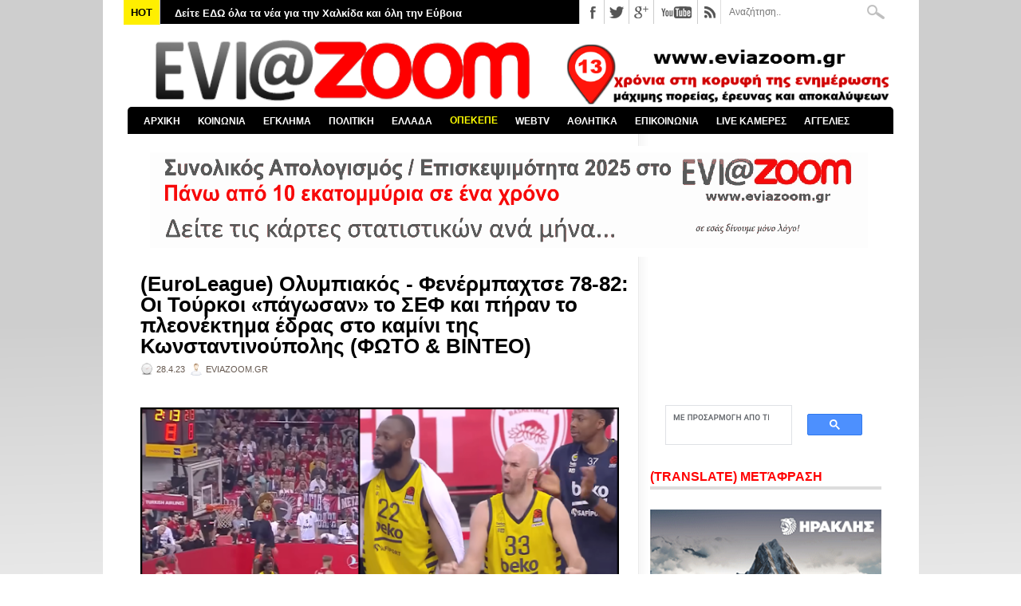

--- FILE ---
content_type: text/html; charset=utf-8
request_url: https://www.google.com/recaptcha/api2/aframe
body_size: 113
content:
<!DOCTYPE HTML><html><head><meta http-equiv="content-type" content="text/html; charset=UTF-8"></head><body><script nonce="Fo1suQtLAVtmtCkYnJ8UpQ">/** Anti-fraud and anti-abuse applications only. See google.com/recaptcha */ try{var clients={'sodar':'https://pagead2.googlesyndication.com/pagead/sodar?'};window.addEventListener("message",function(a){try{if(a.source===window.parent){var b=JSON.parse(a.data);var c=clients[b['id']];if(c){var d=document.createElement('img');d.src=c+b['params']+'&rc='+(localStorage.getItem("rc::a")?sessionStorage.getItem("rc::b"):"");window.document.body.appendChild(d);sessionStorage.setItem("rc::e",parseInt(sessionStorage.getItem("rc::e")||0)+1);localStorage.setItem("rc::h",'1768723739175');}}}catch(b){}});window.parent.postMessage("_grecaptcha_ready", "*");}catch(b){}</script></body></html>

--- FILE ---
content_type: text/javascript; charset=UTF-8
request_url: https://www.eviazoom.gr/feeds/posts/default?orderby=published&alt=json-in-script&callback=labelthumbs
body_size: 80055
content:
// API callback
labelthumbs({"version":"1.0","encoding":"UTF-8","feed":{"xmlns":"http://www.w3.org/2005/Atom","xmlns$openSearch":"http://a9.com/-/spec/opensearchrss/1.0/","xmlns$blogger":"http://schemas.google.com/blogger/2008","xmlns$georss":"http://www.georss.org/georss","xmlns$gd":"http://schemas.google.com/g/2005","xmlns$thr":"http://purl.org/syndication/thread/1.0","id":{"$t":"tag:blogger.com,1999:blog-2535320457173138070"},"updated":{"$t":"2026-01-18T09:15:06.425+02:00"},"category":[{"term":"ΚΟΙΝΩΝΙΚΑ"},{"term":"ΕΛΛΑΔΑ"},{"term":"ΧΑΛΚΙΔΑ"},{"term":"ΠΟΛΙΤΙΚΑ"},{"term":"ΑΣΤΥΝΟΜΙΚΑ"},{"term":"ΑΘΛΗΤΙΚΑ"},{"term":"ΔΗΜΟΣ ΧΑΛΚΙΔΕΩΝ"},{"term":"ΚΟΡΟΝΑΪΟΣ"},{"term":"ΚΟΡΟΝΟΪΟΣ"},{"term":"ΔΙΚΑΙΟΣΥΝΗ"},{"term":"ΚΑΙΡΟΣ"},{"term":"ΚΟΣΜΟΣ"},{"term":"ΑΠΟΚΑΛΥΨΗ"},{"term":"ΒΟΡΕΙΑ ΕΥΒΟΙΑ"},{"term":"GREECE"},{"term":"ΚΥΡΙΑΚΟΣ ΜΗΤΣΟΤΑΚΗΣ"},{"term":"ΠΑΙΔΕΙΑ"},{"term":"ΑΤΤΙΚΗ"},{"term":"ΚΟΥΣ ΚΟΥΣ"},{"term":"ZOOM ΣΤΗΝ ΑΓΟΡΑ"},{"term":"ΥΓΕΙΑ"},{"term":"ΑΛΕΞΗΣ ΤΣΙΠΡΑΣ"},{"term":"ΣΤΕΡΕΑ ΕΛΛΑΔΑ"},{"term":"ΣΥΡΙΖΑ"},{"term":"ΕΡΕΤΡΙΑ"},{"term":"ΔΙΑΓΩΝΙΣΜΟΣ"},{"term":"ΧΡΗΣΤΟΣ ΠΑΓΩΝΗΣ"},{"term":"ΔΗΜΟΣ ΚΥΜΗΣ-ΑΛΙΒΕΡΙΟΥ"},{"term":"ΕΛΕΝΑ ΒΑΚΑ"},{"term":"ΔΙΚΑΣΤΗΡΙΑ ΧΑΛΚΙΔΑΣ"},{"term":"ΝΕΑ ΔΗΜΟΚΡΑΤΙΑ"},{"term":"ΤΡΟΧΑΙΟ"},{"term":"ΝΟΤΙΑ ΕΥΒΟΙΑ"},{"term":"ΟΛΥΜΠΙΑΚΟΣ"},{"term":"ΕΚΔΗΛΩΣΕΙΣ"},{"term":"ΤΡΟΧΑΙΟ ΕΥΒΟΙΑ"},{"term":"ΚΑΤΑΓΓΕΛΙΕΣ"},{"term":"ΦΩΤΙΑ ΕΥΒΟΙΑ"},{"term":"ΑΣΤΥΝΟΜΙΑ"},{"term":"ΦΑΝΗΣ ΣΠΑΝΟΣ"},{"term":"ΘΕΣΣΑΛΟΝΙΚΗ"},{"term":"MEDIA"},{"term":"ΦΩΤΙΑ"},{"term":"ΚΥΜΗ"},{"term":"ΔΙΑΚΟΠΕΣ ΡΕΥΜΑΤΟΣ"},{"term":"ΝΕΑ ΑΡΤΑΚΗ"},{"term":"ΒΟΙΩΤΙΑ"},{"term":"ΠΕΡΙΦΕΡΕΙΑ ΣΤΕΡΕΑΣ ΕΛΛΑΔΑΣ"},{"term":"ΤΕΜΠΗ"},{"term":"ΨΑΧΝΑ"},{"term":"ΔΗΜΟΣ ΔΙΡΦΥΩΝ - ΜΕΣΣΑΠΙΩΝ"},{"term":"ΑΛΙΒΕΡΙ"},{"term":"ΑΘΗΝΑ"},{"term":"ΕΚΛΟΓΕΣ 2015"},{"term":"ΕΛΑΣ"},{"term":"ΚΩΣΤΑΣ ΜΠΑΚΟΓΙΑΝΝΗΣ"},{"term":"ΚΑΡΥΣΤΟΣ"},{"term":"MEGA"},{"term":"ΑΝΤ1"},{"term":"ΓΥΜΝΑΣΤΙΚΟΣ ΣΥΛΛΟΓΟΣ ΚΥΜΗΣ"},{"term":"ΠΑΝΑΘΗΝΑΪΚΟΣ"},{"term":"ΒΟΥΛΗ"},{"term":"ΕΘΝΙΚΕΣ ΕΚΛΟΓΕΣ 2023"},{"term":"ΠΑΡΑΚΡΑΤΟΣ"},{"term":"ΕΚΛΟΓΕΣ 2019"},{"term":"ΑΟ ΧΑΛΚΙΣ"},{"term":"ΟΙΚΟΝΟΜΙΚΑ"},{"term":"ΤΟΥΡΚΙΑ"},{"term":"ΤΡΟΧΑΙΟ ΧΑΛΚΙΔΑ"},{"term":"ΑΡΕΙΟΣ ΠΑΓΟΣ"},{"term":"ΒΑΣΙΛΙΚΟ"},{"term":"ΑΓΓΕΛΙΕΣ"},{"term":"ΚΡΗΤΗ"},{"term":"ΠΑΤΡΑ"},{"term":"ΕΚΛΟΓΕΣ 2014"},{"term":"ΠΑΡΑΔΙΚΑΣΤΙΚΟ ΚΥΚΛΩΜΑ"},{"term":"ΔΟΛΟΦΟΝΙΑ"},{"term":"ΛΑΡΙΣΑ"},{"term":"ΜΙΧΑΛΗΣ ΤΣΟΚΑΝΗΣ"},{"term":"ΛΑΜΙΑ"},{"term":"ΑΡΤΑΚΗ"},{"term":"ΕΦΗΜΕΡΙΔΕΣ"},{"term":"ΝΟΣΟΚΟΜΕΙΟ ΧΑΛΚΙΔΑΣ"},{"term":"ΘΗΒΑ"},{"term":"ΔΟΑΠΠΕΧ"},{"term":"ΒΟΛΟΣ"},{"term":"ΑΜΕΡΙΚΗ"},{"term":"ΕΜΠΟΡΙΚΟΣ ΣΥΛΛΟΓΟΣ ΧΑΛΚΙΔΑΣ"},{"term":"ΔΗΜΟΣ ΙΣΤΙΑΙΑΣ - ΑΙΔΗΨΟΥ"},{"term":"ΔΗΜΟΣ ΜΑΝΤΟΥΔΙΟΥ - ΛΙΜΝΗΣ - ΑΓΙΑΣ ΑΝΝΑΣ"},{"term":"ΚΑΛΗΜΕΡΑ ΕΛΛΑΔΑ"},{"term":"ΦΘΙΩΤΙΔΑ"},{"term":"ΙΣΤΙΑΙΑ"},{"term":"ΧΡΥΣΗ ΑΥΓΗ"},{"term":"ΑΠΕΡΓΙΕΣ"},{"term":"ΣΙΜΟΣ ΚΕΔΙΚΟΓΛΟΥ"},{"term":"ΑΜΑΡΥΝΘΟΣ"},{"term":"ΕΠΙΜΕΛΗΤΗΡΙΟ ΕΥΒΟΙΑΣ"},{"term":"ΠΑΟΚ"},{"term":"ΣΤΕΦΑΝΟΣ ΚΑΣΣΕΛΑΚΗΣ"},{"term":"ΣΚΥΡΟΣ"},{"term":"ΕΚΛΟΓΕΣ 2023"},{"term":"ΑΣΦΑΛΕΙΑ ΧΑΛΚΙΔΑΣ"},{"term":"Γ΄ ΕΘΝΙΚΗ"},{"term":"ΝΕΟ ΝΟΣΟΚΟΜΕΙΟ ΧΑΛΚΙΔΑΣ"},{"term":"ΤΡΕΝΑ"},{"term":"ΑΕΚ"},{"term":"ΛΙΜΕΝΑΡΧΕΙΟ ΧΑΛΚΙΔΑΣ"},{"term":"EVIAISLAND"},{"term":"ΜΗΤΡΟΠΟΛΗ ΧΑΛΚΙΔΑΣ"},{"term":"ΓΙΩΡΓΟΣ ΣΠΥΡΟΥ"},{"term":"ΟΠΕΚΕΠΕ"},{"term":"ΠΑΣΟΚ"},{"term":"SUPER LEAGUE"},{"term":"ΕΛΛΗΝΙΚΗ ΑΣΤΥΝΟΜΙΑ"},{"term":"ΕΡΓΑΣΙΑ"},{"term":"ΡΙΤΣΩΝΑ"},{"term":"ΔΙΕΥΘΥΝΣΗ ΕΣΩΤΕΡΙΚΩΝ ΥΠΟΘΕΣΕΩΝ"},{"term":"ΝΕΑ ΛΑΜΨΑΚΟΣ"},{"term":"ΠΥΡΟΣΒΕΣΤΙΚΗ"},{"term":"ΚΙΝΗΜΑΤΟΓΡΑΦΟΣ ΜΑΓΙΑ"},{"term":"ΗΠΑ"},{"term":"ΜΠΑΣΚΕΤ"},{"term":"ΠΑΡΑΛΙΑ ΧΑΛΚΙΔΑΣ"},{"term":"ΔΡΟΣΙΑ"},{"term":"ΣΕΙΣΜΟΣ"},{"term":"ΕΚΛΟΓΕΣ ΔΗΜΟΣ ΧΑΛΚΙΔΕΩΝ"},{"term":"ΕΞΩ ΠΑΝΑΓΙΤΣΑ"},{"term":"ΑΟ ΝΕΑΣ ΑΡΤΑΚΗΣ"},{"term":"ΕΘΝΙΚΕΣ ΕΚΛΟΓΕΣ 25ΗΣ ΙΟΥΝΙΟΥ 2023"},{"term":"ΑΣΦΑΛΕΙΑ ΑΤΤΙΚΗΣ"},{"term":"ΑΔΩΝΙΣ ΓΕΩΡΓΙΑΔΗΣ"},{"term":"ΑΓΡΟΤΕΣ"},{"term":"ΒΑΓΓΕΛΗΣ ΑΠΟΣΤΟΛΟΥ"},{"term":"ΚΑΚΟΚΑΙΡΙΑ"},{"term":"ΑΛΕΞΗΣ ΚΟΥΓΙΑΣ"},{"term":"ΜΑΝΤΟΥΔΙ"},{"term":"ALPHA"},{"term":"ΛΙΜΝΗ"},{"term":"ΦΩΤΙΑ ΧΑΛΚΙΔΑ"},{"term":"ΑΙΔΗΨΟΣ"},{"term":"ΔΗΜΟΣ ΕΡΕΤΡΙΑΣ"},{"term":"OPEN"},{"term":"ΕΟΔΥ"},{"term":"LIVE NEWS"},{"term":"EUROLEAGUE"},{"term":"ΜΠΟΥΡΤΖΙ"},{"term":"ΖΩΗ ΚΩΝΣΤΑΝΤΟΠΟΥΛΟΥ"},{"term":"ΕΛ.ΑΣ"},{"term":"ΕΥΡΩΕΚΛΟΓΕΣ 2024"},{"term":"ΣΥΝΤΑΓΜΑ"},{"term":"ΕΚΛΟΓΕΣ ΔΗΜΟΣ ΧΑΛΚΙΔΕΩΝ 2023"},{"term":"ΧΙΟΝΙΑ ΕΥΒΟΙΑ"},{"term":"ΕΠΣ ΕΥΒΟΙΑΣ"},{"term":"ΣΧΗΜΑΤΑΡΙ"},{"term":"ΔΗΜΟΣ ΚΑΡΥΣΤΟΥ"},{"term":"STAR CHANNEL"},{"term":"ΑΠΕΡΓΙΑ"},{"term":"ΑΡΘΡΑ"},{"term":"ΒΑΓΓΕΛΗΣ ΜΑΡΙΝΑΚΗΣ"},{"term":"ΕΡΓΑΤΙΚΟ ΚΕΝΤΡΟ ΕΥΒΟΙΑΣ"},{"term":"ΓΙΩΡΓΟΣ ΠΑΠΑΔΑΚΗΣ"},{"term":"ΔΡΟΣΙΑ ΧΑΛΚΙΔΑΣ"},{"term":"ΚΥΡΙΑΚΟΣ ΒΕΛΟΠΟΥΛΟΣ"},{"term":"ΥΠΟΥΡΓΕΙΟ ΥΓΕΙΑΣ"},{"term":"ΑΥΛΙΔΑ"},{"term":"ΚΩΣΤΑΣ ΜΑΡΚΟΠΟΥΛΟΣ"},{"term":"ΕΛΕΥΘΕΡΙΑ ΤΟΥ ΤΥΠΟΥ"},{"term":"ΜΑΤ"},{"term":"ΑΑΔΕ"},{"term":"ΕΥΡΩΠΑΪΚΗ ΕΙΣΑΓΓΕΛΙΑ"},{"term":"ΝΙΚΟΣ ΑΝΔΡΟΥΛΑΚΗΣ"},{"term":"ΕΘΝΙΚΗ ΕΛΛΑΔΑΣ"},{"term":"ΠΑΛΑΙΑ ΓΕΦΥΡΑ"},{"term":"BASKET LEAGUE"},{"term":"ΑΣΤΥΝΟΜΙΚΗ ΔΙΕΥΘΥΝΣΗ ΕΥΒΟΙΑΣ"},{"term":"ΒΑΣΙΛΙΚΟ ΧΑΛΚΙΔΑΣ"},{"term":"ΘΕΣΣΑΛΙΑ"},{"term":"ΝΙΚΟΣ ΧΑΡΔΑΛΙΑΣ"},{"term":"ΔΗΜΟΣΚΟΠΗΣΗ"},{"term":"ΥΠΟΥΡΓΕΙΟ ΟΙΚΟΝΟΜΙΚΩΝ"},{"term":"ΥΨΗΛΗ ΓΕΦΥΡΑ ΧΑΛΚΙΔΑΣ"},{"term":"ΧΑΝΙΑ"},{"term":"TURKEY"},{"term":"ΚΟΡΙΝΘΟΣ"},{"term":"ΡΟΔΟΣ"},{"term":"ΣΧΟΛΕΙΑ"},{"term":"ΔΕΥΑΧ"},{"term":"ΟΛΝΕ"},{"term":"ΤΕΧΝΟΛΟΓΙΑ"},{"term":"ΕΛΛΗΝΙΚΗ ΛΥΣΗ"},{"term":"ΝΙΚΟΣ ΜΑΥΡΑΓΑΝΗΣ"},{"term":"ΑΠΟΣΤΟΛΟΣ ΓΚΛΕΤΣΟΣ"},{"term":"ΕΥΡΩΚΟΙΝΟΒΟΥΛΙΟ"},{"term":"ΜΠΛΟΚΑ 2025"},{"term":"ΕΡΝΤΟΓΑΝ"},{"term":"ΘΑΝΑΣΗΣ ΜΠΟΥΡΑΝΤΑΣ"},{"term":"ΠΡΟΚΟΠΙ"},{"term":"AMERICA"},{"term":"ΑΜΕΣΑ"},{"term":"ΕΜΥ"},{"term":"ΚΑΤΑΓΓΕΛΙΑ"},{"term":"ΚΚΕ"},{"term":"ΜΙΧΑΛΗΣ ΧΡΥΣΟΧΟΪΔΗΣ"},{"term":"ΠΑΥΛΟΣ ΠΟΛΑΚΗΣ"},{"term":"ΠΟΛΙΤΙΚΑ ΕΥΒΟΙΑΣ"},{"term":"ΤΡΙΚΑΛΑ"},{"term":"ΓΑΛΛΙΑ"},{"term":"ΚΑΝΗΘΟΣ"},{"term":"ΟΑΕΔ"},{"term":"ΔΗΜΗΤΡΗΣ ΘΩΜΑΣ"},{"term":"ΣΤΕΝΗ"},{"term":"ΚΑΛΟΚΑΙΡΙ 2025"},{"term":"ΝΙΚΟΣ ΕΥΑΓΓΕΛΑΤΟΣ"},{"term":"ΠΑΛΑΙΑ ΓΕΦΥΡΑ ΧΑΛΚΙΔΑΣ"},{"term":"ΠΥΡΟΣΒΕΣΤΙΚΗ ΥΠΗΡΕΣΙΑ ΧΑΛΚΙΔΑΣ"},{"term":"ΣΚΑΪ"},{"term":"NOVARTIS"},{"term":"ΕΘΝΙΚΕΣ ΕΚΛΟΓΕΣ 2019"},{"term":"ΚΩΣΤΑΣ ΒΑΞΕΒΑΝΗΣ"},{"term":"ΛΙΜΕΝΙΚΟ ΣΩΜΑ"},{"term":"ΒΑΘΥ ΑΥΛΙΔΑΣ"},{"term":"ΛΟΥΤΡΑ ΑΙΔΗΨΟΥ"},{"term":"ΧΙΟΥΜΟΡ"},{"term":"EUROPA LEAGUE"},{"term":"ΕΘΝΙΚΗ ΟΔΟΣ ΑΘΗΝΩΝ-ΛΑΜΙΑΣ"},{"term":"ΟΙΝΟΦΥΤΑ"},{"term":"ΑΛΕΞΗΣ ΓΡΗΓΟΡΟΠΟΥΛΟΣ"},{"term":"ΠΕΡΙΕΡΓΑ"},{"term":"ΔΗΜΟΣ ΚΥΜΗΣ - ΑΛΙΒΕΡΙΟΥ"},{"term":"ΕΞΑΡΧΕΙΑ"},{"term":"ΡΩΣΙΑ"},{"term":"ΔΗΜΗΤΡΗΣ ΠΡΟΚΟΠΙΟΥ"},{"term":"ΕΘΝΙΚΗ ΟΔΟΣ ΑΘΗΝΩΝ - ΛΑΜΙΑΣ"},{"term":"ΓΙΩΡΓΟΣ ΛΙΑΓΚΑΣ"},{"term":"ΠΕΙΡΑΙΑΣ"},{"term":"FIRE"},{"term":"ΙΣΡΑΗΛ"},{"term":"ΜΑΡΙΑ ΚΑΡΥΣΤΙΑΝΟΥ"},{"term":"ΤΟ ΠΡΩΙΝΟ"},{"term":"ΔΙΑΚΟΠΕΣ ΝΕΡΟΥ"},{"term":"ΗΡΑΚΛΗΣ ΧΑΛΚΙΔΑΣ"},{"term":"ΚΕΝΤΡΟ ΠΡΟΣΦΥΓΩΝ ΡΙΤΣΩΝΑ"},{"term":"ΝΕΑ ΣΤΥΡΑ"},{"term":"ΑΥΛΩΝΑΡΙ"},{"term":"ΓΙΩΡΓΟΣ ΨΑΘΑΣ"},{"term":"ΔΙΚΑΣΤΗΡΙΑ ΑΘΗΝΩΝ"},{"term":"ΣΕΦ"},{"term":"ΥΠΟΥΡΓΕΙΟ ΠΑΙΔΕΙΑΣ"},{"term":"ΜΑΦΙΑ"},{"term":"ΠΛΕΥΣΗ ΕΛΕΥΘΕΡΙΑΣ"},{"term":"ΑΛΕΞΑΝΔΡΟΣ ΘΕΟΔΩΡΟΥ"},{"term":"ΑΒΑΝΤΩΝ"},{"term":"ΓΙΩΡΓΟΣ ΦΛΩΡΙΔΗΣ"},{"term":"ΘΑΝΑΣΗΣ ΖΕΜΠΙΛΗΣ"},{"term":"ΚΥΠΕΛΛΟ ΕΛΛΑΔΑΣ"},{"term":"ΛΕΥΚΑΝΤΙ"},{"term":"ΛΙΒΑΔΕΙΑ"},{"term":"ΛΙΛΙΑΝ ΖΛΑΚΩΝΗ"},{"term":"ΑΓΓΕΛΙΚΗ ΝΙΚΟΛΟΥΛΗ"},{"term":"ΕΚΛΟΓΕΣ 2012"},{"term":"ΙΤΑΛΙΑ"},{"term":"ΛΟΥΚΙΣΙΑ"},{"term":"ΠΑΝΟΣ ΚΑΜΜΕΝΟΣ"},{"term":"ΒΑΣΙΛΗΣ ΚΙΚΙΛΙΑΣ"},{"term":"ΓΙΑΝΝΕΝΑ"},{"term":"ΕΦΗΜΕΡΙΔΑ DOCUMENTO"},{"term":"ΚΙΝΑΛ"},{"term":"ΠΑΡΑΛΙΑ ΑΥΛΙΔΑΣ"},{"term":"ΠΟΛΕΜΟΣ"},{"term":"ΡΕΥΜΑ"},{"term":"ΦΩΣ ΣΤΟ ΤΟΥΝΕΛ"},{"term":"ΑΜΑΡΥΝΘΙΑΚΟΣ"},{"term":"ΒΑΣΙΛΗΣ ΚΑΘΑΡΟΣΠΟΡΗΣ"},{"term":"ΜΥΚΟΝΟΣ"},{"term":"ΟΑΚΑ"},{"term":"ΦΥΛΑΚΕΣ ΧΑΛΚΙΔΑΣ"},{"term":"ΑΣΦΑΛΕΙΑ ΛΙΜΕΝΑΡΧΕΙΟΥ ΧΑΛΚΙΔΑΣ"},{"term":"ΒΟΡΕΙΑ ΕΛΛΑΔΑ"},{"term":"STAR"},{"term":"ΓΙΩΡΓΟΣ ΚΕΛΑΙΔΙΤΗΣ"},{"term":"ΔΟΛΟΦΟΝΙΑ ΕΥΒΟΙΑ"},{"term":"ΕΦΕΤ"},{"term":"ΚΟΚΑΙΝΗ"},{"term":"ΜΑΞΙΜΟΥ"},{"term":"ΑΛΥΚΕΣ"},{"term":"ΗΛΕΙΑ"},{"term":"ΚΑΛΟΚΑΙΡΙ 2024"},{"term":"ΟΙΚΟΝΟΜΙΑ"},{"term":"ΟΜΙΛΟΣ ΗΡΑΚΛΗΣ"},{"term":"ΣΗΦΗΣ ΒΑΛΥΡΑΚΗΣ"},{"term":"ΧΙΟΝΙΑ"},{"term":"ANT1"},{"term":"GREEK MAFIA"},{"term":"ΑΠΟΨΕΙΣ"},{"term":"ΜΑΡΜΑΡΙ"},{"term":"ΝΤΟΝΑΛΝΤ ΤΡΑΜΠ"},{"term":"EUROPA CONFERENCE LEAGUE"},{"term":"ΑΜΑΛΙΑΔΑ"},{"term":"ΒΡΕΤΑΝΙΑ"},{"term":"ΔΗΜΟΤΙΚΕΣ ΕΚΛΟΓΕΣ 2023"},{"term":"ΕΥΠ"},{"term":"ΩΡΩΠΟΣ"},{"term":"ΑΣΤΥΝΟΜΙΚΟΙ"},{"term":"ΔΙΑΦΘΟΡΑ"},{"term":"ΕΡΤ"},{"term":"ΤΡΑΜΠ"},{"term":"ΦΥΛΑΚΕΣ ΚΟΡΥΔΑΛΛΟΥ"},{"term":"ΑΔΕΔΥ"},{"term":"ΑΥΤΟΚΤΟΝΙΑ ΕΥΒΟΙΑ"},{"term":"ΓΡΙΠΗ"},{"term":"ΠΑΡΑΠΟΛΙΤΙΚΑ"},{"term":"ΣΟΦΙΑ ΝΙΚΟΛΑΟΥ"},{"term":"ΦΑΡΜΑΚΕΙΑ"},{"term":"ΑΡΗΣ"},{"term":"ΒΕΛΓΙΟ"},{"term":"ΗΡΑΚΛΕΙΟ"},{"term":"ΚΑΡΔΙΤΣΑ"},{"term":"ΚΤΕΛ ΕΥΒΟΙΑΣ"},{"term":"ΤΣΙΠΡΑΣ"},{"term":"ΑΓΙΟΙ ΑΝΑΡΓΥΡΟΙ"},{"term":"ΔΟΥ ΧΑΛΚΙΔΑΣ"},{"term":"ΗΡΑΚΛΗΣ ΨΑΧΝΩΝ"},{"term":"ΚΟΝΤΟΔΕΣΠΟΤΙ"},{"term":"ΚΤΗΜΑ ΜΠΟΥΡΕΛΗ"},{"term":"ΚΥΠΡΟΣ"},{"term":"ΛΕΣΒΟΣ"},{"term":"ΜΑΓΝΗΣΙΑ"},{"term":"ΜΑΡΙΑ ΑΝΑΣΤΑΣΟΠΟΥΛΟΥ"},{"term":"ΥΠΟΥΡΓΕΙΟ ΔΙΚΑΙΟΣΥΝΗΣ"},{"term":"ΑΓΙΟΣ ΣΤΕΦΑΝΟΣ"},{"term":"ΕΘΝΙΚΗ"},{"term":"ΝΕΑ ΣΜΥΡΝΗ"},{"term":"ΝΙΚΟΣ ΠΑΠΠΑΣ"},{"term":"ΝΙΚΟΣ ΧΑΤΖΗΝΙΚΟΛΑΟΥ"},{"term":"ΟΥΚΡΑΝΙΑ"},{"term":"ΧΟΥΝΤΑ"},{"term":"ΑΓΙΑ ΑΝΝΑ"},{"term":"ΓΙΑΝΝΗΣ ΜΠΑΚΑΣ"},{"term":"ΓΙΑΝΝΗΣ ΣΑΡΑΚΙΩΤΗΣ"},{"term":"ΕΣΤΙΑΤΟΡΙΟ ΜΑΧΗ"},{"term":"ΕΣΥ"},{"term":"ΠΥΡΟΣΒΕΣΤΙΚΟ ΣΩΜΑ"},{"term":"ΤΡΟΧΑΙΑ ΧΑΛΚΙΔΑΣ"},{"term":"ΑΝΤΩΝΗΣ ΣΑΜΑΡΑΣ"},{"term":"ΑΡΙΣΤΕΙΔΗΣ ΦΛΩΡΟΣ"},{"term":"ΔΗΜΗΤΡΗΣ ΓΙΑΝΝΑΚΟΠΟΥΛΟΣ"},{"term":"ΕΙΡΗΝΗ ΜΟΥΡΤΖΟΥΚΟΥ"},{"term":"ΜΗΤΡΟΠΟΛΙΤΗΣ ΧΑΛΚΙΔΑΣ"},{"term":"ΠΕΤΡΟΣ ΚΟΥΣΟΥΛΟΣ"},{"term":"ΠΟΛΕΜΟΣ ΡΩΣΙΑ - ΟΥΚΡΑΝΙΑ"},{"term":"ΡΟΥΛΑ ΠΙΣΠΙΡΙΓΚΟΥ"},{"term":"ΤΑΚΗΣ ΘΕΟΔΩΡΙΚΑΚΟΣ"},{"term":"ΧΑΛΚΙΔΙΚΗ"},{"term":"ΧΡΙΣΤΟΥΓΕΝΝΑ 2025"},{"term":"ΕΥΡΩΠΑΪΚΗ ΕΝΩΣΗ"},{"term":"ΜΥΤΙΚΑΣ"},{"term":"ΜΥΤΙΛΗΝΗ"},{"term":"ΑΠΟΛΛΩΝ ΕΡΕΤΡΙΑΣ"},{"term":"ΑΥΤΟΔΙΟΙΚΗΤΙΚΕΣ ΕΚΛΟΓΕΣ 2019"},{"term":"ΑΥΤΟΔΙΟΙΚΗΤΙΚΕΣ ΕΚΛΟΓΕΣ 2023"},{"term":"ΓΣΕΕ"},{"term":"ΕΚΛΟΓΕΣ ΠΕΡΙΦΕΡΕΙΑ ΣΤΕΡΕΑΣ ΕΛΛΑΔΑΣ"},{"term":"ΚΕΡΚΥΡΑ"},{"term":"ΚΟΛΩΝΟΣ"},{"term":"ΚΩΝΣΤΑΝΤΙΝΟΣ ΦΛΩΡΟΣ"},{"term":"ΝΕΑ ΦΙΛΑΔΕΛΦΕΙΑ"},{"term":"ΠΡΩΤΟΧΡΟΝΙΑ 2026"},{"term":"ΨΕΥΤΟΓΙΑΤΡΟΣ"},{"term":"EUROBASKET 2025"},{"term":"WORLD"},{"term":"ΑΣΤΥΝΟΜΙΑ ΧΑΛΚΙΔΑΣ"},{"term":"ΙΣΠΑΝΙΑ"},{"term":"ΚΑΛΟΚΑΙΡΙ 2023"},{"term":"ΚΩΣΤΑΣ ΚΑΡΑΜΑΝΛΗΣ"},{"term":"ΜΑΤΙ"},{"term":"ΣΕΡΡΕΣ"},{"term":"ΣΤΕΦΑΝΟΣ ΧΙΟΣ"},{"term":"CHAMPIONS LEAGUE"},{"term":"LIVE ΧΑΛΚΙΔΑ"},{"term":"ΑΓΓΛΙΑ"},{"term":"ΑΓΙΟΣ ΙΩΑΝΝΗΣ ΡΩΣΟΣ"},{"term":"ΓΙΩΡΓΟΣ ΑΚΡΙΩΤΗΣ"},{"term":"ΔΗΜΟΣ ΑΘΗΝΑΙΩΝ"},{"term":"ΕΝΩΣΗ ΙΣΤΙΑΙΑΣ"},{"term":"ΛΗΣΤΕΙΑ ΕΥΒΟΙΑ"},{"term":"ΠΑΡΑΔΙΚΑΣΤΙΚΟ"},{"term":"ΠΙΣΣΩΝΑΣ"},{"term":"ΤΡΟΧΑΙΟ ΑΡΤΑΚΗ"},{"term":"EURO 2024"},{"term":"OPAP ARENA"},{"term":"ΓΙΑΝΝΗΣ ΑΠΑΤΣΙΔΗΣ"},{"term":"ΕΥΑ ΚΑΪΛΗ"},{"term":"ΣΧΟΛΕΙΑ ΕΥΒΟΙΑ"},{"term":"ΦΩΚΙΔΑ"},{"term":"TURKIYE"},{"term":"ΑΠΟΤΕΦΡΩΤΗΡΙΟ ΡΙΤΣΩΝΑΣ"},{"term":"ΑΤΤΙΚΗ ΟΔΟΣ"},{"term":"ΑΥΤΟΚΤΟΝΙΑ"},{"term":"ΓΕΡΜΑΝΙΑ"},{"term":"ΓΛΥΦΑΔΑ"},{"term":"ΕΒΡΟΣ"},{"term":"ΕΥΡΩΠΑΙΚΟ ΔΙΚΑΣΤΗΡΙΟ"},{"term":"ΕΥΡΩΠΗ"},{"term":"ΘΑΛΑΣΣΙΝΟ ΚΑΡΝΑΒΑΛΙ 2018"},{"term":"ΙΡΑΝ"},{"term":"ΚΑΡΑΪΣΚΑΚΗ"},{"term":"ΜΙΛΤΟΣ ΧΑΤΖΗΓΙΑΝΝΑΚΗΣ"},{"term":"ΦΑΡΜΑΚΕΥΤΙΚΟΣ ΣΥΛΛΟΓΟΣ ΕΥΒΟΙΑΣ"},{"term":"ΧΑΡΗΣ ΔΟΥΚΑΣ"},{"term":"ΑΓΡΙΝΙΟ"},{"term":"ΑΠΑΓΟΡΕΥΣΗ ΚΥΚΛΟΦΟΡΙΑΣ"},{"term":"ΑΣΤΥΝΟΜΙΚΟ ΤΜΗΜΑ ΧΑΛΚΙΔΑΣ"},{"term":"ΑΦΡΑΤΙ"},{"term":"ΒΑΣΙΛΙΚΗ ΘΑΝΟΥ"},{"term":"ΒΙΑΣΜΟΙ"},{"term":"ΓΕΕΘΑ"},{"term":"ΔΟΚΟΣ"},{"term":"ΕΚΛΟΓΕΣ ΣΥΡΙΖΑ 2024"},{"term":"ΕΦΕΤΕΙΟ ΕΥΒΟΙΑΣ"},{"term":"ΚΟΖΑΝΗ"},{"term":"ΝΔ"},{"term":"ΠΕΡΙΣΤΕΡΙ"},{"term":"ΠΟΤΑΜΟΣ ΛΗΛΑΝΤΑΣ"},{"term":"ΠΥΡΚΑΓΙΑ"},{"term":"ΦΕΝΕΡΜΠΑΧΤΣΕ"},{"term":"ΑΝΔΡΕΑΣ ΠΑΠΑΝΔΡΕΟΥ"},{"term":"ΑΤΑΜΑΝ"},{"term":"ΑΧΑΪΑ"},{"term":"ΒΡΥΞΕΛΛΕΣ"},{"term":"ΓΙΩΡΓΟΣ ΚΑΡΑΪΒΑΖ"},{"term":"ΔΙΚΗ ΧΡΥΣΗΣ ΑΥΓΗΣ"},{"term":"ΕΚΛΟΓΕΣ ΣΥΡΙΖΑ 2023"},{"term":"ΕΠΙΔΟΜΑΤΑ"},{"term":"ΚΑΛΑΜΑΤΑ"},{"term":"ΚΟΚΑΙΝΗ ΧΑΛΚΙΔΑ"},{"term":"ΟΞΥΛΙΘΟΣ"},{"term":"ΠΑΡΑΚΟΛΟΥΘΗΣΕΙΣ"},{"term":"ΠΛΕΙΣΤΗΡΙΑΣΜΟΙ"},{"term":"ΠΡΩΤΟΧΡΟΝΙΑ 2025"},{"term":"ΣΥΛΛΟΓΟΣ ΔΑΣΚΑΛΩΝ \u0026 ΝΗΠΙΑΓΩΓΩΝ ΧΑΛΚΙΔΑΣ"},{"term":"ΣΩΚΡΑΤΗΣ ΦΑΜΕΛΛΟΣ"},{"term":"ΤΡΑΠΕΖΕΣ"},{"term":"ΦΥΛΛΑ"},{"term":"TWITTER"},{"term":"ΒΙΑΣΜΟΣ"},{"term":"ΓΙΑΝΝΗΣ ΟΙΚΟΝΟΜΟΥ"},{"term":"ΓΛΥΦΑ ΧΑΛΚΙΔΑΣ"},{"term":"ΓΥΜΝΟ"},{"term":"ΖΑΚΥΝΘΟΣ"},{"term":"ΚΙΝΗΜΑ ΔΗΜΟΚΡΑΤΙΑΣ"},{"term":"ΝΙΚΟΣ ΜΙΧΟΣ"},{"term":"ΝΟΣΟΚΟΜΕΙΟ ΚΥΜΗΣ"},{"term":"ΟΜΑΔΑ ΔΙΑΣ"},{"term":"ΠΑΣΧΑ 2023"},{"term":"ΠΑΣΧΑ 2025"},{"term":"ΡΕΘΥΜΝΟ"},{"term":"ΤΑΝΑΓΡΑ"},{"term":"ΤΡΕΝΑ ΧΑΛΚΙΔΑΣ"},{"term":"ΥΠΟΥΡΓΕΙΟ ΕΣΩΤΕΡΙΚΩΝ"},{"term":"EUROPE"},{"term":"ΒΑΤΩΝΤΑΣ"},{"term":"ΔΕΔΔΗΕ"},{"term":"ΕΛΕΥΘΕΡΙΟΥ ΒΕΝΙΖΕΛΟΥ"},{"term":"ΘΑΝΑΣΗΣ ΤΑΡΤΗΣ"},{"term":"ΚΑΤΑΡ"},{"term":"ΚΩΣ"},{"term":"ΝΕΤΑΝΙΑΧΟΥ"},{"term":"ΝΟΣΟΚΟΜΕΙΟ ΚΑΡΥΣΤΟΥ"},{"term":"ΠΑΡΙΣΙ"},{"term":"ΠΟΥΤΙΝ"},{"term":"ΤΡΕΝΟ"},{"term":"ΑΓΙΑ ΕΛΕΟΥΣΑ"},{"term":"ΔΙΚΗΓΟΡΙΚΟΣ ΣΥΛΛΟΓΟΣ ΧΑΛΚΙΔΑΣ"},{"term":"ΚΑΤΕΡΙΝΑ ΣΑΚΕΛΛΑΡΟΠΟΥΛΟΥ"},{"term":"ΚΩΣΤΑΣ ΤΣΙΑΡΑΣ"},{"term":"ΛΕΩΦΟΡΟ ΧΑΪΝΑ"},{"term":"ΝΟΔΕ ΕΥΒΟΙΑΣ"},{"term":"ΝΟΧ"},{"term":"ΠΑΣΧΑ 2018"},{"term":"ΠΟΠΗ ΤΣΑΠΑΝΙΔΟΥ"},{"term":"112"},{"term":"ΓΑΖΑ"},{"term":"ΓΙΑΝΝΗΣ ΚΑΛΛΙΑΝΟΣ"},{"term":"ΔΗΜΗΤΡΗΣ ΑΝΑΓΝΩΣΤΑΚΗΣ"},{"term":"ΔΗΜΗΤΡΗΣ ΚΟΥΦΟΝΤΙΝΑΣ"},{"term":"ΕΘΝΙΚΗ ΟΔΟΣ"},{"term":"ΚΑΛΛΙΘΕΑ"},{"term":"ΜΕΣΣΗΝΙΑ"},{"term":"ΣΠΥΡΟΣ ΠΝΕΥΜΑΤΙΚΟΣ"},{"term":"ΣτΕ"},{"term":"ΤΟΥΜΠΑ"},{"term":"ΧΑΜΟΓΕΛΟ ΤΟΥ ΠΑΙΔΙΟΥ"},{"term":"TRUMP"},{"term":"ΑΛΒΑΝΙΑ"},{"term":"ΒΟΥΛΑ ΑΓΙΟΣΤΡΑΤΙΤΗ"},{"term":"ΓΛΥΚΑ ΝΕΡΑ"},{"term":"ΔΙΚΑΣΤΗΡΙΑ ΕΥΕΛΠΙΔΩΝ"},{"term":"ΕΘΝΙΚΗ ΤΟΥΡΚΙΑΣ"},{"term":"ΖΑΚ ΚΩΣΤΟΠΟΥΛΟΣ"},{"term":"ΗΛΙΑΣ ΚΑΣΙΔΙΑΡΗΣ"},{"term":"ΚΑΚΟΚΑΙΡΙΑ ΜΠΑΡΜΠΑΡΑ"},{"term":"ΚΑΥΣΩΝΑΣ"},{"term":"ΚΩΝΣΤΑΝΤΙΝΟΥΠΟΛΗ"},{"term":"ΝΕΑ ΑΡΙΣΤΕΡΑ"},{"term":"ΠΑΣΧΑ 2024"},{"term":"ΠΛΑΖ ΑΣΤΕΡΙΑ"},{"term":"ΡΑΔΙΟ ΑΡΒΥΛΑ"},{"term":"ΡΕΑΛ ΜΑΔΡΙΤΗΣ"},{"term":"ΤΑΜΥΝΑΙΚΟΣ"},{"term":"ΤΡΟΧΑΙΟ ΕΞΩ ΠΑΝΑΓΙΤΣΑ"},{"term":"ΥΠΟΥΡΓΕΙΟ ΑΝΑΠΤΥΞΗΣ"},{"term":"FRANCE"},{"term":"ΔΗΜΗΤΡΗΣ ΛΙΓΝΑΔΗΣ"},{"term":"ΕΘΝΙΚΗ ΟΔΟΣ ΑΘΗΝΩΝ - ΚΟΡΙΝΘΟΥ"},{"term":"ΕΚΛΟΓΕΣ 25 ΙΟΥΝΙΟΥ 2023"},{"term":"ΕΛΕΝΗ ΜΙΤΖΙΦΙΡΗ"},{"term":"ΕΦΟΡΙΑ ΧΑΛΚΙΔΑΣ"},{"term":"ΚΗΦΙΣΙΑ"},{"term":"ΚΟΙΝΩΝΙΑ ΩΡΑ MEGA"},{"term":"ΛΑΡΚΟ"},{"term":"ΛΙΜΕΝΑΡΧΕΙΟ ΚΥΜΗΣ"},{"term":"ΟΠΚΕ ΕΥΒΟΙΑΣ"},{"term":"ΠΑΣΧΑ 2019"},{"term":"ΠΕΤΡΟΣ ΦΙΛΙΠΠΙΔΗΣ"},{"term":"ΠΛΟΙΑ"},{"term":"ΡΕΝΤΗ"},{"term":"ΧΙΟΣ"},{"term":"ΧΡΙΣΤΟΥΓΕΝΝΑ 2024"},{"term":"28 ΦΕΒΡΟΥΑΡΙΟΥ 2025"},{"term":"BBC"},{"term":"EURO2024"},{"term":"GREECE MAFIA"},{"term":"ΑΥΣΤΡΑΛΙΑ"},{"term":"ΔΕΗ"},{"term":"ΔΙΚΑΣΤΗΡΙΑ ΑΘΗΝΑΣ"},{"term":"ΕΓΝΑΤΙΑ ΟΔΟΣ"},{"term":"ΕΜΠΟΡΙΚΟΣ ΣΥΛΛΟΓΟΣ"},{"term":"ΕΡΓΚΙΝ ΑΤΑΜΑΝ"},{"term":"ΙΣΙΔΩΡΟΣ ΝΤΟΓΙΑΚΟΣ"},{"term":"ΚΑΒΑΛΑ"},{"term":"ΚΑΘΕΝΟΙ"},{"term":"ΚΑΛΟΚΑΙΡΙ ΜΑΖΙ"},{"term":"ΚΙΝΑ"},{"term":"ΚΡΟΑΤΙΑ"},{"term":"ΠΕΝΤΕΛΗ"},{"term":"ΠΟΛΕΜΟΣ ΟΥΚΡΑΝΙΑ"},{"term":"ΣΕΡΒΙΑ"},{"term":"ΣΤΥΛΙΔΑ"},{"term":"ΥΠΟΥΡΓΕΙΟ ΕΡΓΑΣΙΑΣ"},{"term":"ΧΡΙΣΤΟΥΓΕΝΝΑ 2018"},{"term":"ΧΡΙΣΤΟΥΓΕΝΝΑ 2022"},{"term":"FINAL FOUR 2025"},{"term":"LIVE"},{"term":"ΑΓΓΕΛΗ ΓΟΒΙΟΥ"},{"term":"ΑΧΙΛΛΕΑΣ ΜΠΕΟΣ"},{"term":"ΒΟΛΟΝΤΙΜΙΡ ΖΕΛΕΝΣΚΙ"},{"term":"ΓΙΩΡΓΟΣ ΤΣΑΠΟΥΡΝΙΩΤΗΣ"},{"term":"ΔΗΛΕΣΙ"},{"term":"ΔΗΜΟΚΡΑΤΙΑ"},{"term":"ΕΛΕΝΗ ΑΪΔΙΝΗ"},{"term":"ΕΝΟΠΛΕΣ ΔΥΝΑΜΕΙΣ"},{"term":"ΕΡΤ1"},{"term":"ΛΙΑΝΗ ΑΜΜΟΣ"},{"term":"ΛΙΜΕΝΙΚΟ"},{"term":"ΜΑΚΕΔΟΝΙΑ"},{"term":"ΜΑΚΗΣ ΒΟΡΙΔΗΣ"},{"term":"ΜΑΚΡΥΚΑΠΑ"},{"term":"ΜΑΛΑΚΑΣΑ"},{"term":"ΞΑΝΘΗ"},{"term":"ΟΛΥΜΠΙΑΚΟΙ ΑΓΩΝΕΣ 2024"},{"term":"ΟΜΟΝΟΙΑ"},{"term":"ΠΡΩΤΟΧΡΟΝΙΑ 2023"},{"term":"ΣΑΜΟΣ"},{"term":"ΣΤΕΛΙΟΣ ΠΕΤΣΑΣ"},{"term":"ΣΧΟΛΗ ΠΕΖΙΚΟΥ ΧΑΛΚΙΔΑΣ"},{"term":"ΤΖΟΚΕΡ"},{"term":"ΤΣΙΜΕΝΤΑ ΧΑΛΚΙΔΑΣ"},{"term":"ΥΠΟΥΡΓΕΙΟ ΥΠΟΔΟΜΩΝ"},{"term":"ΧΡΙΣΤΟΥΓΕΝΝΑ 2019"},{"term":"9 ΧΡΟΝΙΑ EVIAZOOM"},{"term":"ΑΡΑΧΩΒΑ"},{"term":"Γ΄ΕΘΝΙΚΗ"},{"term":"ΓΙΑΝΝΗΣ ΝΤΑΣΚΑΣ"},{"term":"ΕΟΦ"},{"term":"ΕΥΛΟΓΙΑ ΤΩΝ ΠΡΟΒΑΤΩΝ"},{"term":"ΗΛΙΑΣ ΒΡΕΤΤΟΣ"},{"term":"ΚΟΛΩΝΑΚΙ"},{"term":"ΚΥΚΛΩΜΑ ΚΟΚΑΪΝΗΣ"},{"term":"ΛΕΒΑΔΕΙΑΚΟΣ"},{"term":"ΛΕΩΦΟΡΟΣ"},{"term":"ΛΗΣΤΕΙΑ ΧΑΛΚΙΔΑ"},{"term":"ΜΑΛΑΚΩΝΤΑΣ"},{"term":"ΝΕΟΣ ΠΟΙΝΙΚΟΣ ΚΩΔΙΚΑΣ"},{"term":"ΠΑΡΚΟ ΛΑΟΥ"},{"term":"ΠΑΣΧΑ 2020"},{"term":"ΠΕΥΚΙ"},{"term":"ΦΩΦΗ ΓΕΝΝΗΜΑΤΑ"},{"term":"ΧΡΙΣΤΟΥΓΕΝΝΑ 2023"},{"term":"ΑΙΓΑΙΟ"},{"term":"ΑΙΓΙΝΑ"},{"term":"ΑΝΝΑ ΠΑΠΠΑ"},{"term":"ΑΠΟΣΤΟΛΟΣ ΛΥΤΡΑΣ"},{"term":"ΒΑΓΓΕΛΗΣ ΚΟΥΚΟΥΖΑΣ"},{"term":"ΔΗΜΗΤΡΗΣ ΚΟΥΤΣΟΥΜΠΑΣ"},{"term":"ΔΗΜΟΤΙΚΗ ΑΓΟΡΑ ΧΑΛΚΙΔΑΣ"},{"term":"ΔΙΩΞΗ ΗΛΕΚΤΡΟΝΙΚΟΥ ΕΓΚΛΗΜΑΤΟΣ"},{"term":"ΕΚΛΟΓΕΣ ΔΗΜΟΣ ΚΥΜΗΣ - ΑΛΙΒΕΡΙΟΥ"},{"term":"ΕΚΛΟΓΕΣ ΣΤΕΡΕΑ ΕΛΛΑΔΑ 2019"},{"term":"ΕΛΛΗΝΙΚΟΣ ΣΤΡΑΤΟΣ"},{"term":"ΕΥΡΩΕΚΛΟΓΕΣ 2019"},{"term":"ΙΑΤΡΙΚΟΣ ΣΥΛΛΟΓΟΣ ΕΥΒΟΙΑΣ"},{"term":"ΙΧΘΥΟΠΩΛΕΙΟ ΘΑΛΑΤΤΑ"},{"term":"ΛΙΜΕΝΑΡΧΕΙΟ ΑΙΔΗΨΟΥ"},{"term":"ΛΟΝΔΙΝΟ"},{"term":"ΜΑΡΟΥΣΙ"},{"term":"ΝΕΡΟ"},{"term":"ΝΙΚΗ ΚΕΡΑΜΕΩΣ"},{"term":"ΠΡΩΤΟΧΡΟΝΙΑ 2024"},{"term":"ΠΥΛΟΣ"},{"term":"ΣΚΙΑΘΟΣ"},{"term":"ΣΤΡΑΤΟΣ"},{"term":"ΤΡΑΙΝΟΣΕ"},{"term":"ΦΥΛΛΑ ΧΑΛΚΙΔΑΣ"},{"term":"ΧΑΡΑΥΓΗ"},{"term":"ΑΝΤΩΝΗΣ ΚΑΝΑΚΗΣ"},{"term":"ΓΙΑΝΝΗΣ ΑΝΤΕΤΟΚΟΥΝΜΠΟ"},{"term":"ΓΚΑΖΙ"},{"term":"ΔΗΜΗΤΡΗΣ ΠΑΠΑΓΓΕΛΟΠΟΥΛΟΣ"},{"term":"ΔΙΟΔΙΑ"},{"term":"ΕΚΛΟΓΕΣ ΠΕΡΙΦΕΡΕΙΑ ΣΤΕΡΕΑΣ ΕΛΛΑΔΑΣ 2023"},{"term":"ΕΛΤΑ"},{"term":"ΕΠΟ"},{"term":"ΚΑΣΤΟΡΙΑ"},{"term":"ΚΙΒΩΤΟΣ ΤΟΥ ΚΟΣΜΟΥ"},{"term":"ΚΛΕΙΣΤΟ ΚΑΝΗΘΟΥ"},{"term":"ΚΛΟΠΕΣ ΧΑΛΚΙΔΑ"},{"term":"ΚΟΡΚΟΝΕΑΣ"},{"term":"ΛΕΥΤΕΡΗΣ ΑΥΓΕΝΑΚΗΣ"},{"term":"ΛΗΛΑΝΤΙΟ"},{"term":"ΛΗΛΑΝΤΙΩΝ"},{"term":"ΛΙΜΑΝΙ ΠΕΙΡΑΙΑ"},{"term":"ΜΙΧΑΛΗΣ ΔΗΜΗΤΡΑΚΟΠΟΥΛΟΣ"},{"term":"ΟΙΚΟΝΟΜΙΚΗ ΑΣΤΥΝΟΜΙΑ"},{"term":"ΠΑΤΕΡΑΣ ΑΝΤΩΝΙΟΣ"},{"term":"ΠΡΩΤΟΜΑΓΙΑ"},{"term":"ΤΑΣΟΣ ΑΡΝΙΑΚΟΣ"},{"term":"ACTION 24"},{"term":"MIKEL ΧΑΛΚΙΔΑΣ"},{"term":"ΑΚΗΣ ΤΖΟΧΑΤΖΟΠΟΥΛΟΣ"},{"term":"ΑΜΦΙΣΣΑ"},{"term":"ΑΜΦΙΤΡΙΤΗ ΑΛΗΜΠΑΤΕ"},{"term":"ΑΡΧΙΕΠΙΣΚΟΠΟΣ ΙΕΡΩΝΥΜΟΣ"},{"term":"ΑΦΙΔΝΕΣ"},{"term":"ΑΦΡΟΔΙΤΗ ΛΑΤΙΝΟΠΟΥΛΟΥ"},{"term":"ΓΙΑΝΝΗΣ ΑΛΑΦΟΥΖΟΣ"},{"term":"ΓΙΑΝΝΗΣ ΚΟΝΤΖΙΑΣ"},{"term":"ΓΙΑΝΝΗΣ ΠΑΠΑΚΩΝΣΤΑΝΤΙΝΟΥ"},{"term":"ΓΙΩΡΓΟΣ ΜΠΑΡΤΖΩΚΑΣ"},{"term":"ΔΙΟΔΙΑ ΑΦΙΔΝΩΝ"},{"term":"ΕΚΚΛΗΣΙΑ"},{"term":"ΚΑΛΥΜΝΟΣ"},{"term":"ΚΑΜΑΡΕΣ"},{"term":"ΚΑΣΤΕΛΛΑ"},{"term":"ΚΛΟΠΕΣ ΕΥΒΟΙΑ"},{"term":"ΚΟΙΝΩΝΙΑ"},{"term":"ΚΟΥΡΕΝΤΙ"},{"term":"ΚΤΗΜΑΤΟΛΟΓΙΟ"},{"term":"ΜΕΝΙΔΙ"},{"term":"ΜΕΣΟΛΟΓΓΙ"},{"term":"ΜΟΝΑΚΟ"},{"term":"ΝΤΙΝΑΜΟ ΖΑΓΚΡΕΜΠ"},{"term":"ΞΕΝΗ ΔΗΜΗΤΡΙΟΥ"},{"term":"ΟΔΟΣ ΛΗΛΑΝΤΙΩΝ"},{"term":"ΟΠΑΠ"},{"term":"ΡΙΧΑΡΔΟΣ"},{"term":"ΡΟΒΙΕΣ"},{"term":"ΣΚΟΠΕΛΟΣ"},{"term":"ΣΥΛΛΑΛΗΤΗΡΙΟ ΜΑΚΕΔΟΝΙΑ"},{"term":"ΧΑΛΑΝΔΡΙ"},{"term":"FACEBOOK"},{"term":"HOT SPOT ΡΙΤΣΩΝΑΣ"},{"term":"IRAN"},{"term":"ΑΜΠΟΥ ΝΤΑΜΠΙ"},{"term":"ΑΟ ΚΑΡΥΣΤΟΥ"},{"term":"ΑΣΦΑΛΕΙΑ ΘΗΒΑΣ"},{"term":"ΑΤΤΙΚΟΝ ΝΟΣΟΚΟΜΕΙΟ"},{"term":"ΔΗΜΟΤΙΚΗ ΚΟΙΝΟΤΗΤΑ ΧΑΛΚΙΔΑΣ"},{"term":"ΕΛΒΕΤΙΑ"},{"term":"ΕΛΛΑΣ ΣΥΡΟΥ"},{"term":"ΕΝΩΣΗ ΔΙΚΑΣΤΩΝ - ΕΙΣΑΓΓΕΛΕΩΝ"},{"term":"ΖΟΡΜΠΑΣ"},{"term":"ΗΝΩΜΕΝΟ ΒΑΣΙΛΕΙΟ"},{"term":"ΘΑΝΟΣ ΠΛΕΥΡΗΣ"},{"term":"ΚΑΘΕΣΤΩΣ"},{"term":"ΚΑΡΠΕΝΗΣΙ"},{"term":"ΚΕΦΑΛΟΝΙΑ"},{"term":"ΚΛΟΠΗ ΧΑΛΚΙΔΑ"},{"term":"ΚΟΝΙΣΤΡΕΣ"},{"term":"ΚΥΠΕΛΛΟ ΕΥΒΟΙΑΣ"},{"term":"ΚΩΣΤΑΣ ΣΚΡΕΚΑΣ"},{"term":"ΛΑΟΥΡΑ ΚΟΒΕΣΙ"},{"term":"ΛΑΥΡΙΟ"},{"term":"ΛΙΝΑ ΕΥΣΤΑΘΙΟΥ"},{"term":"ΜΕΝΙΟΣ ΦΟΥΡΘΙΩΤΗΣ"},{"term":"ΜΕΡΑ25"},{"term":"ΜΗΛΑΚΙ"},{"term":"ΜΟΥΝΤΙΑΛ 2022"},{"term":"ΝΙΚΟΣ ΔΕΝΔΙΑΣ"},{"term":"ΝΟΣΟΚΟΜΕΙΟ ΠΑΙΔΩΝ"},{"term":"ΟΛΓΑ ΓΕΡΟΒΑΣΙΛΗ"},{"term":"ΠΑΚΟΕ"},{"term":"ΠΑΛΑΙΣΤΙΝΗ"},{"term":"ΠΑΥΛΟΣ ΜΑΡΙΝΑΚΗΣ"},{"term":"ΠΕΤΡΙΕΣ"},{"term":"ΠΥΡΓΟΣ"},{"term":"ΣΔΟΕ"},{"term":"ΣΤΑΥΡΟΣ ΚΟΝΤΟΝΗΣ"},{"term":"ΣΤΑΥΡΟΣ ΜΠΑΛΑΣΚΑΣ"},{"term":"ΤΑΤΙΑΝΑ ΣΤΕΦΑΝΙΔΟΥ"},{"term":"ΤΗΝΟΣ"},{"term":"ΤΡΑΠΕΖΑ ΠΕΙΡΑΙΩΣ"},{"term":"ΧΑΜΑΣ"},{"term":"ISRAEL"},{"term":"SUPER MARKET"},{"term":"WEATHER"},{"term":"ΑΓΝΩΣΤΟΣ ΣΤΡΑΤΙΩΤΗΣ"},{"term":"ΑΠΟΣΤΟΛΟΣ ΚΟΥΦΟΣ"},{"term":"ΑΡΓΟΛΙΔΑ"},{"term":"ΑΣΤΥΝΟΜΙΚΟ ΤΜΗΜΑ ΟΜΟΝΟΙΑΣ"},{"term":"ΒΕΡΟΙΑ"},{"term":"ΓΕΡΑΚΑΣ"},{"term":"ΓΕΩΡΓΙΑ ΑΔΕΙΛΙΝΗ"},{"term":"ΓΗΠΕΔΟ ΑΓΙΑ ΣΟΦΙΑ"},{"term":"ΓΙΩΡΓΟΣ ΚΟΥΛΙΑΚΗΣ"},{"term":"ΓΛΥΦΑ"},{"term":"ΔΗΜΟΣΚΟΠΗΣΗ 2025"},{"term":"ΕΚΛΟΓΕΣ ΑΜΕΡΙΚΗ 2024"},{"term":"ΕΚΛΟΓΕΣ ΠΑΣΟΚ 2024"},{"term":"ΕΣΗΕΑ"},{"term":"ΕΦΗ ΑΧΤΣΙΟΓΛΟΥ"},{"term":"ΖΩΗ ΛΙΒΑΝΙΟΥ"},{"term":"ΚΑΛΟΚΑΙΡΙ 2012"},{"term":"ΚΟΡΟΝΟΙΟΣ"},{"term":"ΚΡΑΤΟΣ ΔΙΚΑΙΟΥ"},{"term":"ΚΩΣΤΗΣ ΧΑΤΖΗΔΑΚΗΣ"},{"term":"ΛΕΥΤΕΡΗΣ ΡΑΒΙΟΛΟΣ"},{"term":"ΛΗΛΑΣ ΒΑΣΙΛΙΚΟΥ"},{"term":"ΛΟΥΤΣΑ"},{"term":"ΜΜΕ"},{"term":"ΜΠΑΡΜΠΑΡΑ"},{"term":"ΜΠΛΟΚΑ"},{"term":"ΜΠΛΟΚΑ 2026"},{"term":"ΝΕΑ ΥΟΡΚΗ"},{"term":"ΟΔΟΣ ΑΡΕΘΟΥΣΗΣ"},{"term":"ΟΙΝΟΗ"},{"term":"ΠΑΡΑΠΟΛΙΤΙΚΑ EVIAZOOM"},{"term":"ΠΛΟΙΟ"},{"term":"ΠΟΛΕΜΟΣ ΜΕΣΗ ΑΝΑΤΟΛΗ"},{"term":"ΠΡΟΑΝΑΚΡΙΤΙΚΗ ΤΕΜΠΗ 2025"},{"term":"ΠΡΟΤΑΣΗ ΜΟΜΦΗΣ 2024"},{"term":"ΡΑΝΙΑ ΤΖΙΜΑ"},{"term":"ΣΚΛΑΒΕΝΙΤΗΣ"},{"term":"ΣΚΟΠΙΑ"},{"term":"ΣΥΝΕΔΡΙΟ ΣΥΡΙΖΑ"},{"term":"ΣΥΡΙΖΑ ΕΥΒΟΙΑΣ"},{"term":"ΤΕΩΣ ΒΑΣΙΛΙΑΣ ΚΩΝΣΤΑΝΤΙΝΟΣ"},{"term":"17 ΝΟΕΜΒΡΗ"},{"term":"JUMBO"},{"term":"ΑΓΙΑ ΜΑΡΙΝΑ"},{"term":"ΑΚΡΙΒΕΙΑ"},{"term":"ΑΛΙΜΟΣ"},{"term":"ΑΝΑΝΤΟΛΟΥ ΕΦΕΣ"},{"term":"ΑΡΗΣ ΠΟΡΤΟΣΑΛΤΕ"},{"term":"ΒΑΣΙΛΗΣ ΣΠΑΝΟΥΛΗΣ"},{"term":"ΒΡΑΖΙΛΙΑ"},{"term":"ΓΙΩΡΓΟΣ ΠΑΤΟΥΛΗΣ"},{"term":"ΔΕΘ"},{"term":"ΔΙΡΦΥΣ"},{"term":"ΔΟΜΟΚΟΣ"},{"term":"ΔΥΣΤΟΣ"},{"term":"ΕΞΕΤΑΣΤΙΚΗ ΕΠΙΤΡΟΠΗ ΟΠΕΚΕΠΕ 2025"},{"term":"ΕΥΡΥΤΑΝΙΑ"},{"term":"ΕΦΕΤΕΙΟ ΑΘΗΝΩΝ"},{"term":"ΖΑΡΑΚΕΣ"},{"term":"ΚΑΜΑΛΑ ΧΑΡΙΣ"},{"term":"ΚΕΝΤΡΟ ΥΓΕΙΑΣ ΙΣΤΙΑΙΑΣ"},{"term":"ΚΩΝΣΤΑΝΤΙΝΟΣ ΓΛΥΞΜΠΟΥΡΓΚ"},{"term":"ΛΑΪΚΗ ΑΓΟΡΑ"},{"term":"ΛΕΩΦΟΡΟ ΜΑΚΑΡΙΟΥ"},{"term":"ΛΗΜΝΟΣ"},{"term":"ΜΑΓΟΥΛΑ ΕΡΕΤΡΙΑΣ"},{"term":"ΜΑΡΙΑ ΓΕΩΡΓΙΟΥ"},{"term":"ΜΠΑΡΤΣΕΛΟΝΑ"},{"term":"ΟΛΛΑΝΔΙΑ"},{"term":"ΠΑΡΕΛΑΣΗ 28Η ΟΚΤΩΒΡΙΟΥ 2021"},{"term":"ΠΕΡΑΜΑ"},{"term":"ΠΡΟΑΣΤΙΑΚΟΣ"},{"term":"ΡΑΦΗΝΑ"},{"term":"ΣΕΠΟΛΙΑ"},{"term":"ΣΟΥΒΑΛΑ"},{"term":"ΣΟΦΙΑ ΠΟΛΥΖΩΓΟΠΟΥΛΟΥ"},{"term":"ΣΥΝΑΥΛΙΕΣ"},{"term":"ΤΡΑΚΤΕΡ"},{"term":"ΦΟΡΟΛΟΓΙΚΟ ΝΟΜΟΣΧΕΔΙΟ 2023"},{"term":"ΧΡΙΣΤΟΥΓΕΝΝΑ 2020"},{"term":"ATHENS"},{"term":"HELLENIC TRAIN"},{"term":"X\/TWITTER"},{"term":"ΑΕΡΟΔΡΟΜΙΟ ΕΛΕΥΘΕΡΙΟΣ ΒΕΝΙΖΕΛΟΣ"},{"term":"ΑΛΟΝΝΗΣΟΣ"},{"term":"ΑΝΤΩΝΗΣ ΑΥΛΩΝΙΤΗΣ"},{"term":"ΑΣΠΡΟΠΥΡΓΟΣ"},{"term":"ΑΤΑΛΑΝΤΗ"},{"term":"ΑΧΛΑΔΙ"},{"term":"ΒΑΣΙΛΗΣ ΒΑΣΙΛΑΚΗΣ ΠΑΡΑΓΥΙΟΣ"},{"term":"ΔΙΚΑΣΤΗΡΙΑ ΘΗΒΑΣ"},{"term":"ΔΙΚΑΣΤΗΡΙΑ ΠΕΙΡΑΙΑ"},{"term":"ΕΘΝΙΚΗ ΑΓΓΛΙΑΣ"},{"term":"ΕΙΣΑΓΓΕΛΕΑΣ ΕΛΕΝΗ ΤΟΥΛΟΥΠΑΚΗ"},{"term":"ΕΛΕΝΗ ΤΣΟΛΑΚΗ"},{"term":"ΕΛΛΗΝΙΚΟ ΔΗΜΟΣΙΟ"},{"term":"ΕΛΟΝ ΜΑΣΚ"},{"term":"ΕΞΑΦΑΝΙΣΗ"},{"term":"ΕΞΕΤΑΣΤΙΚΗ ΕΠΙΤΡΟΠΗ ΘΕΣΜΩΝ ΚΑΙ ΔΙΑΦΑΝΕΙΑΣ"},{"term":"ΕΥΡΩΒΟΥΛΗ"},{"term":"ΕΦΗΜΕΡΙΔΑ ΒΗΜΑ"},{"term":"ΗΜΑΘΙΑ"},{"term":"ΚΑΛΑΒΡΥΤΑ"},{"term":"ΚΑΛΟΧΩΡΙ ΠΑΝΤΕΙΧΙ"},{"term":"ΚΙΛΚΙΣ"},{"term":"ΚΟΡΟΝΑΙΟΣ"},{"term":"ΚΩΣΤΑΣ ΛΑΜΠΡΟΥ"},{"term":"ΛΕΩΦΟΡΟ ΠΑΠΑΣΤΡΑΤΗ"},{"term":"ΛΙΜΕΝΑΡΧΕΙΟ ΚΑΡΥΣΤΟΥ"},{"term":"ΛΟΥΤΣΕΣΚΟΥ"},{"term":"ΜΑΡΕΒΑ ΜΗΤΣΟΤΑΚΗ"},{"term":"ΜΕΤΟΧΙ ΔΙΡΦΥΩΝ"},{"term":"ΜΟΥΝΤΙΑΛ 2018"},{"term":"ΝΟΤΗΣ ΜΗΤΑΡΑΚΗΣ"},{"term":"ΠΑΡΑΜΟΝΗ ΠΡΩΤΟΧΡΟΝΙΑΣ 2026"},{"term":"ΠΑΣΧΑ 2022"},{"term":"ΠΛΑΤΑΝΑ ΚΥΜΗΣ"},{"term":"ΠΟΛΕΜΙΚΗ ΑΕΡΟΠΟΡΙΑ"},{"term":"ΡΟΥΒΙΚΩΝΑΣ"},{"term":"ΣΙΑ ΚΟΣΙΩΝΗ"},{"term":"ΣΥΜΦΩΝΙΑ ΤΩΝ ΠΡΕΣΠΩΝ"},{"term":"ΤΑΣΟΣ ΑΥΛΩΝΙΤΗΣ"},{"term":"ΤΖΟ ΜΠΑΙΝΤΕΝ"},{"term":"ΤΡΙΑΔΑ"},{"term":"ΥΠΟΥΡΓΕΙΟ  ΠΡΟΣΤΑΣΙΑΣ ΤΟΥ ΠΟΛΙΤΗ"},{"term":"ΦΑΡΟΣ ΑΥΛΙΔΑΣ"},{"term":"ΦΙΟΡΕΝΤΙΝΑ"},{"term":"ΧΙΛΙΑΔΟΥ"},{"term":"ΧΡΗΣΤΟΣ ΣΠΙΡΤΖΗΣ"},{"term":"ΧΡΗΣΤΟΣ ΤΡΙΑΝΤΟΠΟΥΛΟΣ"},{"term":"ΧΡΙΣΤΟΥΓΕΝΝΑ 2021"},{"term":"ΨΗΣΤΑΡΙΑ Ο ΚΟΥΛΗΣ"},{"term":"DEBATE 2023"},{"term":"TIKTOK"},{"term":"ΑΓΕΤ ΗΡΑΚΛΗΣ"},{"term":"ΑΓΙΑ ΠΑΡΑΣΚΕΥΗ"},{"term":"ΑΓΙΟΣ ΙΑΚΩΒΟΣ ΤΣΑΛΙΚΗΣ"},{"term":"ΑΚΤΗ ΝΗΡΕΩΣ"},{"term":"ΑΛΕΞΑΝΔΡΟΣ ΛΥΚΟΥΡΕΖΟΣ"},{"term":"ΑΛΕΞΑΝΔΡΟΥΠΟΛΗ"},{"term":"ΑΛΕΞΗΣ ΓΕΩΡΓΟΥΛΗΣ"},{"term":"ΑΛΕΞΗΣ ΧΑΡΙΤΣΗΣ"},{"term":"ΑΝΑΣΤΑΣΗ 2023"},{"term":"ΑΝΑΣΤΑΣΗ 2024"},{"term":"ΑΠΕΡΓΙΑ ΕΥΒΟΙΑ"},{"term":"ΑΣΤΥΝΟΜΙΚΟΙ ΟΜΑΔΑΣ ΔΙΑΣ"},{"term":"ΒΑΣΙΛΗΣ ΓΟΥΡΝΗΣ"},{"term":"ΒΟΥΛΑ ΑΤΤΙΚΗΣ"},{"term":"ΓΕΦΥΡΑ"},{"term":"ΓΙΑΝΗΣ ΒΑΡΟΥΦΑΚΗΣ"},{"term":"ΓΙΩΡΓΟΣ ΓΕΡΑΠΕΤΡΙΤΗΣ"},{"term":"ΔΕΣΠΟΙΝΑ ΒΑΝΔΗ"},{"term":"ΔΗΜΗΤΡΗΣ ΓΚΙΚΑΣ"},{"term":"ΔΟΠΠΑΧ"},{"term":"ΔΥΟ ΔΕΝΤΡΑ"},{"term":"ΕΙΣΑΓΓΕΛΙΑ ΔΙΑΦΘΟΡΑΣ"},{"term":"ΕΚΑΒ"},{"term":"ΕΛΕΝΗ ΜΕΝΕΓΑΚΗ"},{"term":"ΕΝΩΣΗ ΙΔΙΩΤΙΚΩΝ ΥΠΑΛΛΗΛΩΝ ΧΑΛΚΙΔΑΣ"},{"term":"ΕΥΡΩΠΑΙΚΗ ΕΙΣΑΓΓΕΛΙΑ"},{"term":"ΗΛΙΟΥΠΟΛΗ"},{"term":"ΘΑΛΑΣΣΙΝΟ ΚΑΡΝΑΒΑΛΙ 2019"},{"term":"ΘΑΛΑΣΣΙΝΟ ΚΑΡΝΑΒΑΛΙ 2020"},{"term":"ΘΕΜΗΣ ΑΔΑΜΑΝΤΙΔΗΣ"},{"term":"ΘΡΙΑΣΙΟ"},{"term":"ΙΕΡΩΝΥΜΟΣ"},{"term":"ΚΙΜΠΕΡΛΙ ΓΚΙΛΦΟΪΛ"},{"term":"ΚΟΡΙΝΘΙΑ"},{"term":"ΚΡΕΟΠΩΛΕΙΟ Ο ΚΟΥΛΗΣ"},{"term":"ΚΩΣΤΑΣ ΣΗΜΙΤΗΣ"},{"term":"ΛΑΜΠΡΟΣ ΧΟΥΛΙΑΡΑΣ"},{"term":"ΛΟΥΤΡΑΚΙ"},{"term":"ΜΑΚΡΥΜΑΛΛΗ"},{"term":"ΝΑΥΠΑΚΤΙΑ"},{"term":"ΝΑΥΠΑΚΤΟΣ"},{"term":"ΝΕΟΣ ΚΟΣΜΟΣ"},{"term":"ΝΙΚΑΙΑ"},{"term":"ΝΙΚΟΣ ΦΑΡΑΝΤΟΥΡΗΣ"},{"term":"ΝΟΜΟΣΧΕΔΙΟ ΟΜΟΦΥΛΑ ΖΕΥΓΑΡΙΑ"},{"term":"ΝΤΟΡΑ ΜΠΑΚΟΓΙΑΝΝΗ"},{"term":"ΠΑΝΑΓΙΩΤΗΣ ΤΖΑΦΕΡΟΣ"},{"term":"ΠΑΝΟΣ ΡΟΥΤΣΙ"},{"term":"ΠΑΟΛΑ ΕΡΕΤΡΙΑ"},{"term":"ΠΝΙΓΜΟΣ"},{"term":"ΠΟΘΕΝ ΕΣΧΕΣ"},{"term":"ΠΟΘΕΝ ΕΣΧΕΣ 2025"},{"term":"ΠΟΛΥΤΕΧΝΕΙΟ 2025"},{"term":"ΣΤΡΟΠΩΝΕΣ"},{"term":"ΣΥΛΛΟΓΟΣ ΕΡΓΑΖΟΜΕΝΩΝ ΝΟΣΟΚΟΜΕΙΟΥ ΧΑΛΚΙΔΑΣ"},{"term":"ΣΥΡΟΣ"},{"term":"ΤΑΞΙ"},{"term":"ΤΕΛΙΚΟΣ CONFERENCE LEAGUE"},{"term":"ΤΡΙΠΟΛΗ"},{"term":"ΤΡΟΧΑΙΟ ΑΛΙΒΕΡΙ"},{"term":"ΥΠΟΥΡΓΕΙΟ ΠΡΟΣΤΑΣΙΑΣ ΤΟΥ ΠΟΛΙΤΗ"},{"term":"ΦΟΙΤΗΤΕΣ"},{"term":"ΧΑΡΙΛΑΟΥ"},{"term":"ΨΗΦΙΑΚΗ ΤΑΥΤΟΤΗΤΑ"},{"term":"ΩΡΕΟΙ"},{"term":"28Η ΟΚΤΩΒΡΙΟΥ 2025"},{"term":"BLACK FRIDAY"},{"term":"EUROPOL"},{"term":"GOOGLE"},{"term":"KONTRA"},{"term":"LIVE ΕΙΚΟΝΑ"},{"term":"NBA"},{"term":"ΑΓΙΟΣ ΑΙΔΗΨΟΥ"},{"term":"ΑΓΙΟΣ ΜΗΝΑΣ"},{"term":"ΑΓΙΟΣ ΝΙΚΟΛΑΟΣ"},{"term":"ΑΛΜΥΡΟΠΟΤΑΜΟΣ"},{"term":"ΑΝΔΡΕΑΣ ΛΟΒΕΡΔΟΣ"},{"term":"ΑΝΔΡΕΑΣ ΦΡΑΝΤΖΗΣ"},{"term":"ΑΝΔΡΟΝΙΑΝΟΙ"},{"term":"ΑΝΕΛ"},{"term":"ΑΠΑΤΗ"},{"term":"ΑΡΓΕΝΤΙΝΗ"},{"term":"ΑΣΤΥΝΟΜΙΚΟ ΤΜΗΜΑ ΔΙΡΦΥΩΝ - ΜΕΣΣΑΠΙΩΝ"},{"term":"ΑΥΛΩΝΑΣ"},{"term":"ΒΑΡΝΑΒΑΣ"},{"term":"ΒΑΣΙΛΗΣ ΚΑΛΟΓΗΡΟΥ"},{"term":"ΒΑΣΙΛΙΑΣ ΚΑΡΟΛΟΣ"},{"term":"ΒΟΣΤΩΝΗ"},{"term":"ΒΡΟΧΗ"},{"term":"ΓΡΗΓΟΡΟΠΟΥΛΟΣ"},{"term":"ΔΙΚΑΣΤΗΡΙΑ"},{"term":"ΔΙΚΑΣΤΗΡΙΑ ΛΑΜΙΑΣ"},{"term":"ΔΙΚΗ ΠΙΣΠΙΡΙΓΚΟΥ"},{"term":"ΔΙΣΤΟΜΟ"},{"term":"ΕΙΔΙΚΟ ΔΙΚΑΣΤΗΡΙΟ"},{"term":"ΕΙΡΗΝΟΔΙΚΕΙΟ ΧΑΛΚΙΔΑΣ"},{"term":"ΕΙΣΑΓΓΕΛΙΑ ΠΡΩΤΟΔΙΚΩΝ ΧΑΛΚΙΔΑΣ"},{"term":"ΕΛΛΗΝΕΣ ΣΤΡΑΤΙΩΤΙΚΟΙ"},{"term":"ΕΠΕΤΕΙΟΣ ΓΡΗΓΟΡΟΠΟΥΛΟΥ 2023"},{"term":"ΕΦΗΜΕΡΙΔΑ ΜΑΚΕΛΕΙΟ"},{"term":"ΗΛΙΑΣ ΜΙΧΟΣ"},{"term":"ΘΕΟΦΑΝΕΙΑ 2025"},{"term":"ΘΕΣΠΙΕΣ"},{"term":"ΙΒΑΝ ΣΑΒΒΙΔΗΣ"},{"term":"ΚΑΛΟΚΑΙΡΙ 2022"},{"term":"ΚΑΣΤΕΛΛΑ ΨΑΧΝΩΝ"},{"term":"ΚΡΙΕΖΑ"},{"term":"ΚΡΙΣΕΙΣ ΕΛ.ΑΣ 2019"},{"term":"ΛΙΜΑΝΙ ΧΑΛΚΙΔΑΣ"},{"term":"ΜΑΚΕΛΕΙΟ"},{"term":"ΜΑΝΔΡΑ"},{"term":"ΜΑΤΙΝΑ ΠΑΓΩΝΗ"},{"term":"ΜΕΓΑΛΗ ΒΡΕΤΑΝΙΑ"},{"term":"ΜΕΞΙΚΟ"},{"term":"ΜΗΔΕΙΑ"},{"term":"ΝΑΥΠΛΙΟ"},{"term":"ΝΕΑ ΠΟΛΗ"},{"term":"ΝΟΣΟΚΟΜΕΙΟ ΕΥΑΓΓΕΛΙΣΜΟΣ"},{"term":"ΝΟΣΟΚΟΜΕΙΟ ΛΑΜΙΑΣ"},{"term":"ΟΣΕ"},{"term":"ΠΑΜΕ"},{"term":"ΠΑΝΕΠΙΣΤΗΜΙΑ"},{"term":"ΠΑΝΟΣ ΣΚΟΥΡΛΕΤΗΣ"},{"term":"ΠΑΝΤΕΛΗΣ ΠΑΝΤΕΛΙΔΗΣ"},{"term":"ΠΑΡΝΗΘΑ"},{"term":"ΠΕΡΙΚΛΗΣ ΚΟΥΛΚΟΥΒΙΝΗΣ"},{"term":"ΠΟΡΤΟΓΑΛΙΑ"},{"term":"ΠΟΥΡΝΟΣ"},{"term":"ΠΡΟΚΡΙΜΑΤΙΚΑ CONFERENCE LEAGUE"},{"term":"ΠΡΟΤΑΣΗ ΔΥΣΠΙΣΤΙΑΣ 2025"},{"term":"ΠΡΟΤΑΣΗ ΜΟΜΦΗΣ 2025"},{"term":"ΠΡΩΙΝΟΙ ΤΥΠΟΙ"},{"term":"ΠΡΩΤΗ ΕΠΕΤΕΙΟΣ ΕΓΚΛΗΜΑΤΟΣ ΤΕΜΠΩΝ"},{"term":"ΣΑΚΗΣ ΑΡΝΑΟΥΤΟΓΛΟΥ"},{"term":"ΣΑΣΜΟΣ"},{"term":"ΣΟΦΙΑ ΑΠΟΣΤΟΛΑΚΗ"},{"term":"ΣΤΑΘΗΣ ΠΑΝΑΓΙΩΤΟΠΟΥΛΟΣ"},{"term":"ΣΤΕΛΙΟΣ ΔΙΟΝΥΣΙΟΥ"},{"term":"ΣΥΜΕΩΝ ΚΕΔΙΚΟΓΛΟΥ"},{"term":"ΣΩΤΗΡΗΣ ΤΣΙΟΔΡΑΣ"},{"term":"ΤΑΞΙ ΧΑΛΚΙΔΑ"},{"term":"ΥΠΟΥΡΓΕΙΟ ΕΞΩΤΕΡΙΚΩΝ"},{"term":"ΥΠΟΥΡΓΕΙΟ ΝΑΥΤΙΛΙΑΣ"},{"term":"ΦΑΙΗ ΣΚΟΡΔΑ"},{"term":"ΦΥΛΑΚΕΣ ΔΟΜΟΚΟΥ"},{"term":"2018"},{"term":"EUROBASKET 2022"},{"term":"FINAL FOUR 2024"},{"term":"METROPOLITAN"},{"term":"MOSTAR"},{"term":"TSOKOS LINES"},{"term":"ΑΓΙΟΣ"},{"term":"ΑΙΓΙΟ"},{"term":"ΑΝΑΣΤΑΣΗ 2020"},{"term":"ΑΝΤΩΝΗΣ ΣΡΟΙΤΕΡ"},{"term":"ΑΡΤΕΜΗΣ ΣΩΡΡΑΣ"},{"term":"ΑΡΤΕΜΙΔΑ"},{"term":"ΑΣΤΥΝΟΜΙΚΟ ΤΜΗΜΑ ΕΡΕΤΡΙΑΣ"},{"term":"ΑΣΦΑΛΕΙΑ ΛΙΒΑΔΕΙΑΣ"},{"term":"ΒΑΓΓΕΛΗΣ ΧΑΤΖΗΜΑΡΓΑΡΙΤΗΣ"},{"term":"ΒΑΣΙΛΙΚΑ"},{"term":"ΒΟΡΕΙΑ ΜΑΚΕΔΟΝΙΑ"},{"term":"ΒΟΥΛΑ"},{"term":"ΓΑΔΑ"},{"term":"ΓΙΑΝΝΗΣ ΚΑΜΠΑΞΗΣ"},{"term":"ΓΙΩΡΓΟΣ ΠΑΠΑΝΔΡΕΟΥ"},{"term":"ΔΗΜΗΤΡΗΣ ΚΥΡΙΤΣΟΠΟΥΛΟΣ"},{"term":"ΔΡΑΜΑ"},{"term":"ΕΘΝΙΚΗ ΓΕΡΜΑΝΙΑΣ"},{"term":"ΕΘΝΙΚΗ ΙΣΠΑΝΙΑΣ"},{"term":"ΕΘΝΙΚΟΣ ΝΕΟΥ ΚΕΡΑΜΙΔΙΟΥ"},{"term":"ΕΙΣΑΓΓΕΛΙΑ ΑΘΗΝΩΝ"},{"term":"ΕΚΛΟΓΕΣ ΔΗΜΟΣ ΑΘΗΝΑΙΩΝ 2023"},{"term":"ΕΛΙΣΑΒΕΤ ΚΑΤΣΑΜΑΚΗ"},{"term":"ΕΝΩΣΗ ΕΙΣΑΓΓΕΛΕΩΝ ΕΛΛΑΔΟΣ"},{"term":"ΙΑΤΡΟΔΙΚΑΣΤΕΣ"},{"term":"ΙΔΙΩΤΙΚΑ ΠΑΝΕΠΙΣΤΗΜΙΑ"},{"term":"ΙΩΑΝΝΑ ΔΑΡΙΒΕΡΗ"},{"term":"ΚΑΚΟΚΑΙΡΙΑ BYRON"},{"term":"ΚΑΛΑΜΟΣ"},{"term":"ΚΑΛΑΜΠΑΚΑ"},{"term":"ΚΑΣΣΕΛΑΚΗΣ"},{"term":"ΚΑΤΕΡΙΝΗ"},{"term":"ΚΗΦΙΣΟΣ"},{"term":"ΚΙΝΑΛ ΕΥΒΟΙΑ"},{"term":"ΚΤΕΛ"},{"term":"ΚΩΝΣΤΑΝΤΙΝΑ ΦΛΕΤΟΥΡΗ"},{"term":"ΚΩΣΤΑΣ ΠΟΛΥΧΡΟΝΟΠΟΥΛΟΣ"},{"term":"ΛΑΚΩΝΙΑ"},{"term":"ΛΙΝΑ ΜΕΝΔΩΝΗ"},{"term":"ΜΑΚΑΜΠΙ ΤΕΛ ΑΒΙΒ"},{"term":"ΜΑΚΗΣ ΤΡΙΑΝΤΑΦΥΛΛΟΠΟΥΛΟΣ"},{"term":"ΜΑΚΡΟΝ"},{"term":"ΜΑΡΑΘΩΝΑΣ"},{"term":"ΜΕΤΡΟ"},{"term":"ΜΕΤΡΟ ΘΕΣΣΑΛΟΝΙΚΗΣ"},{"term":"ΜΙΝΑ ΠΑΠΑΝΑΣΤΑΣΙΟΥ"},{"term":"ΝΑΡΚΩΤΙΚΑ"},{"term":"ΝΕΑ ΖΗΛΑΝΔΙΑ"},{"term":"ΝΙΚΟΣ ΓΕΩΡΓΑΛΑΣ"},{"term":"ΝΙΚΟΣ ΜΙΧΑΛΟΛΙΑΚΟΣ"},{"term":"ΝΙΚΟΣ ΣΙΟΛΙΑΣ"},{"term":"ΝΙΚΟΣ ΤΟΣΚΑΣ"},{"term":"ΝΟΣΟΚΟΜΕΙΟ ΓΕΝΝΗΜΑΤΑΣ"},{"term":"ΝΤΙΜΠΕΙΤ 2023"},{"term":"ΟΙΚΟΝΟΜΙΚΗ ΕΙΣΑΓΓΕΛΙΑ"},{"term":"ΟΦΗ"},{"term":"ΠΑΟΛΑ"},{"term":"ΠΑΣΧΑ 2021"},{"term":"ΠΕΓΚΥ ΖΗΝΑ"},{"term":"ΠΕΡΙΦΕΡΕΙΑΚΗ ΕΝΟΤΗΤΑ ΕΥΒΟΙΑΣ"},{"term":"ΠΗΝΕΙΟΣ"},{"term":"ΠΛΑΤΑΝΑ"},{"term":"ΠΟΕΔΗΝ"},{"term":"ΠΟΛΙΤΙΚΑ ΨΑΧΝΩΝ"},{"term":"ΠΟΛΥΤΕΧΝΕΙΟ 2024"},{"term":"ΠΟΤΑΜΙ"},{"term":"ΠΡΟΚΡΙΜΑΤΙΚΑ EUROPA LEAGUE"},{"term":"ΠΡΟΚΡΙΜΑΤΙΚΑ ΜΟΥΝΤΙΑΛ 2026"},{"term":"ΡΕΝΑ ΔΟΥΡΟΥ"},{"term":"ΣΑΝΤΟΡΙΝΗ"},{"term":"ΣΕΤΑ"},{"term":"ΣΠΙΤΙΚΟ ΕΔΕΣΜΑ"},{"term":"ΣΤΑΥΡΟΣ ΘΕΟΔΩΡΑΚΗΣ"},{"term":"ΣΤΑΥΡΟΣ ΜΠΕΝΟΣ"},{"term":"ΣΥΝΕΝΤΕΥΞΕΙΣ"},{"term":"ΣΥΝΗΓΟΡΟΣ ΤΟΥ ΠΟΛΙΤΗ"},{"term":"ΣΩΜΑΤΕΙΟ ΕΡΓΑΖΟΜΕΝΩΝ ΔΗΜΟΥ ΧΑΛΚΙΔΕΩΝ"},{"term":"ΤΑΣΟΣ ΠΡΑΤΣΟΛΗΣ"},{"term":"ΤΕΙ ΧΑΛΚΙΔΑΣ"},{"term":"ΤΖΟΡΤΖ ΜΠΑΛΝΤΟΚ"},{"term":"ΤΡΟΧΑΙΟ ΒΑΣΙΛΙΚΟ"},{"term":"ΥΔΡΑ"},{"term":"ΥΠΟΥΡΓΕΙΟ ΑΓΡΟΤΙΚΗΣ ΑΝΑΠΤΥΞΗΣ"},{"term":"ΦΟΡΟΔΙΑΦΥΓΗ"},{"term":"ΦΡΑΠΕΣ"},{"term":"ΦΩΝΗ ΛΟΓΙΚΗΣ"},{"term":"ΧΑΡΗΣ ΣΠΥΡΟΥ"},{"term":"ΧΡΗΣΤΟΣ ΣΤΑΪΚΟΥΡΑΣ"},{"term":"10 ΧΡΟΝΙΑ EVIAZOOM"},{"term":"28Η ΟΚΤΩΒΡΙΟΥ 2021"},{"term":"28Η ΟΚΤΩΒΡΙΟΥ 2024"},{"term":"ALPHA ΡΕΠΟΡΤΑΖ"},{"term":"CREECE MAFIA"},{"term":"ENGLAND"},{"term":"EPSILON"},{"term":"GOV.GR"},{"term":"IEK PRAXIS"},{"term":"NATIONS LEAGUE"},{"term":"POLICE"},{"term":"PREDATOR"},{"term":"ΑΓΙΑ ΠΑΡΑΣΚΕΥΗ ΧΑΛΚΙΔΑ"},{"term":"ΑΕΡ ΑΦΑΝΤΟΥ"},{"term":"ΑΜΦΙΛΟΧΙΑ"},{"term":"ΑΝΘΗ ΒΟΥΛΓΑΡΗ"},{"term":"ΑΝΝΑ - ΜΙΣΕΛ ΑΣΗΜΑΚΟΠΟΥΛΟΥ"},{"term":"ΑΡΓΥΡΟ"},{"term":"ΑΣΕΠ"},{"term":"ΑΣΤΥΝΟΜΙΚΗ ΔΙΕΥΘΥΝΣΗ ΣΤΕΡΕΑΣ ΕΛΛΑΔΑΣ"},{"term":"ΑΤΡΟΜΗΤΟΣ"},{"term":"ΑΤΤΑΛΗ"},{"term":"ΒΑΡΗ"},{"term":"ΒΕΛΙΓΡΑΔΙ"},{"term":"ΒΙΛΙΑ"},{"term":"ΒΟΡΕΙΑ ΚΟΡΕΑ"},{"term":"ΓΕΩΡΓΙΑ"},{"term":"ΓΙΑΝΝΗΣ ΛΑΓΟΣ"},{"term":"ΓΙΑΝΝΟΣ ΠΑΠΑΝΤΩΝΙΟΥ"},{"term":"ΓΙΩΡΓΟΣ ΜΑΡΙΝΟΣ"},{"term":"ΓΥΜΝΟΥ"},{"term":"ΔΕΘ 2025"},{"term":"ΔΕΚΑΠΕΝΤΑΥΓΟΥΣΤΟΣ 2024"},{"term":"ΔΗΜΑΡΧΟΥ ΣΚΟΥΡΑ"},{"term":"ΔΗΜΟΣ ΧΑΛΚΙΔΕΩΝ ΑΜΕΣΑ"},{"term":"ΔΗΜΟΣΙΟ"},{"term":"ΔΗΜΟΤΙΚΟ ΣΤΑΔΙΟ ΧΑΛΚΙΔΑΣ"},{"term":"ΔΙΚΑΣΤΗΡΙΑ ΘΕΣΣΑΛΟΝΙΚΗΣ"},{"term":"ΔΙΟΝΥΣΟΣ"},{"term":"ΕΘΝΙΚΗ ΓΑΛΛΙΑΣ"},{"term":"ΕΘΝΙΚΗ ΓΕΩΡΓΙΑΣ"},{"term":"ΕΘΝΙΚΗ ΟΔΟΣ ΑΘΗΝΩΝ - ΘΕΣΣΑΛΟΝΙΚΗΣ"},{"term":"ΕΚΛΟΓΕΣ"},{"term":"ΕΚΛΟΓΕΣ ΔΗΜΟΣ ΚΑΡΥΣΤΟΥ"},{"term":"ΕΛΕΝΗ ΧΡΟΝΟΠΟΥΛΟΥ"},{"term":"ΕΠΑΛ ΧΑΛΚΙΔΑΣ"},{"term":"ΕΦΕΤΕΙΟ ΛΑΜΙΑΣ"},{"term":"ΗΛΙΑΣ ΨΙΝΑΚΗΣ"},{"term":"ΘΑΝΑΣΗΣ ΚΑΤΕΡΙΝΟΠΟΥΛΟΣ"},{"term":"ΘΑΝΑΣΗΣ ΚΟΥΚΑΚΗΣ"},{"term":"ΘΕΑΤΡΟ ΟΡΕΣΤΗΣ ΜΑΚΡΗΣ"},{"term":"ΙΑΝΟΣ"},{"term":"ΙΑΠΩΝΙΑ"},{"term":"ΙΛΙΟΝ"},{"term":"ΙΟΣ ΔΥΤΙΚΟΥ ΝΕΙΛΟΥ"},{"term":"ΙΩΑΝΝΙΝΑ"},{"term":"ΚΑΡΧΑΡΙΑΣ"},{"term":"ΚΑΤΕΡΙΝΑ ΠΑΠΑΚΩΣΤΑ"},{"term":"ΚΕΕΛΠΝΟ"},{"term":"ΚΕΝΤΡΟ ΥΓΕΙΑΣ ΑΛΙΒΕΡΙΟΥ"},{"term":"ΚΗΡΙΝΘΟΣ"},{"term":"ΚΟΡΩΠΙ"},{"term":"ΚΡΙΣΤΙΑΝΟ ΡΟΝΑΛΝΤΟ"},{"term":"ΚΥΚΛΑΔΕΣ"},{"term":"ΚΥΨΕΛΗ"},{"term":"ΚΩΣΤΑΣ ΣΛΟΥΚΑΣ"},{"term":"ΚΩΣΤΑΣ ΤΑΣΟΥΛΑΣ"},{"term":"ΛΑΚΗΣ ΛΑΖΟΠΟΥΛΟΣ"},{"term":"ΛΕΩΦΟΡΟ ΚΑΡΑΜΑΝΛΗ"},{"term":"ΛΕΩΦΟΡΟΣ ΠΟΣΕΙΔΩΝΟΣ"},{"term":"ΛΙΒΥΗ"},{"term":"ΛΙΜΝΙΩΝΑΣ"},{"term":"ΛΙΧΑΔΑ"},{"term":"ΜΕΓΑΡΑ"},{"term":"ΜΠΑΓΕΡΝ ΜΟΝΑΧΟΥ"},{"term":"ΝΕΑ ΙΩΝΙΑ"},{"term":"ΝΙΚΟΣ ΑΛΕΦΑΝΤΟΣ"},{"term":"ΝΙΚΟΣ ΜΑΝΕΣΗΣ"},{"term":"ΝΟΒΑΚ ΤΖΟΚΟΒΙΤΣ"},{"term":"ΟΔΟΣ ΟΡΕΣΤΗ ΜΑΚΡΗ"},{"term":"ΟΚΤΩΝΙΑ"},{"term":"ΟΡΧΟΜΕΝΟΣ"},{"term":"ΟΣΕ ΧΑΛΚΙΔΑΣ"},{"term":"ΠΑΖΑΡΙ ΑΓΙΑΣ ΠΑΡΑΣΚΕΥΗΣ"},{"term":"ΠΑΝΑΓΙΩΤΗΣ - ΡΑΦΑΗΛ"},{"term":"ΠΑΝΕΛΛΗΝΙΕΣ 2018"},{"term":"ΠΑΡΑΚΑΜΨΗ ΧΑΛΚΙΔΑΣ"},{"term":"ΠΑΡΑΛΙΑ ΚΥΜΗΣ"},{"term":"ΠΑΡΑΛΙΕΣ"},{"term":"ΠΑΡΑΛΙΕΣ ΕΥΒΟΙΑ"},{"term":"ΠΑΡΕΛΑΣΗ 28Η ΟΚΤΩΒΡΙΟΥ"},{"term":"ΠΑΡΕΛΑΣΗ 28Η ΟΚΤΩΒΡΙΟΥ 2018"},{"term":"ΠΛΑΤΑΝΙΣΤΟΣ"},{"term":"ΠΝΟ"},{"term":"ΠΡΟΚΡΙΜΑΤΙΚΑ EURO 2024"},{"term":"ΡΩΜΗ"},{"term":"ΣΚΟΡΠΟΝΕΡΙΑ"},{"term":"ΣΟΦΙΑ ΧΟΝΔΡΟΓΙΑΝΝΗ"},{"term":"ΣΠΑΡΤΙΑΤΕΣ"},{"term":"ΣΤΟΜΙΟ"},{"term":"ΣΤΡΑΣΒΟΥΡΓΟ"},{"term":"ΣΥΡΙΑ"},{"term":"ΣΧΟΛΕΙΑ ΧΑΛΚΙΔΑ"},{"term":"ΤΑΚΗΣ ΚΟΛΛΙΑΔΕΛΗΣ"},{"term":"ΤΑΣΟΣ ΚΑΛΑΘΕΡΗΣ"},{"term":"ΤΡΟΧΑΙΟ ΣΧΗΜΑΤΑΡΙ"},{"term":"ΤΡΟΧΑΙΟ ΨΑΧΝΑ"},{"term":"ΥΠΟΘΕΣΕΙΣ"},{"term":"ΥΠΟΚΛΟΠΕΣ"},{"term":"ΥΠΟΥΡΓΕΙΟ ΠΟΛΙΤΙΚΗΣ ΠΡΟΣΤΑΣΙΑΣ"},{"term":"ΥΠΟΥΡΓΕΙΟ ΠΟΛΙΤΙΣΜΟΥ"},{"term":"ΦΟΔΣΑ ΣΤΕΡΕΑΣ ΕΛΛΑΔΑΣ"},{"term":"ΦΡΕΝΤΙ ΜΠΕΛΕΡΗΣ"},{"term":"ΦΥΛΑΚΕΣ ΑΥΛΩΝΑ"},{"term":"ΦΩΤΗΣ ΙΩΑΝΝΙΔΗΣ"},{"term":"25Η ΜΑΡΤΙΟΥ 2025"},{"term":"28Η ΦΕΒΡΟΥΑΡΙΟΥ 2024"},{"term":"ALERT"},{"term":"CNN"},{"term":"LIDL"},{"term":"MAKELEIO"},{"term":"NOOR 1"},{"term":"ΑΓΓΕΛΟΠΟΥΛΟΙ"},{"term":"ΑΓΓΕΛΟΣ ΜΙΧΕΛΗΣ"},{"term":"ΑΕΡΟΠΛΑΝΑ"},{"term":"ΑΙΟΛΙΚΑ ΠΑΡΚΑ"},{"term":"ΑΛΕΞΑΝΔΡΑ ΘΑΛΑΣΣΙΝΟΥ"},{"term":"ΑΛΥΚΕΣ ΔΡΟΣΙΑΣ"},{"term":"ΑΝ.ΕΛ"},{"term":"ΑΝΑΠΤΥΞΙΑΚΗ ΕΥΒΟΙΑΣ"},{"term":"ΑΝΑΣΤΑΣΗ 2025"},{"term":"ΑΝΑΣΤΑΣΙΑ ΓΙΑΜΑΛΗ"},{"term":"ΑΝΔΡΕΑΣ ΜΙΚΡΟΥΤΣΙΚΟΣ"},{"term":"ΑΝΔΡΕΑΣ ΞΑΝΘΟΣ"},{"term":"ΑΝΔΡΟΣ"},{"term":"ΑΝΤΩΝΗΣ ΡΕΜΟΣ"},{"term":"ΑΡΕΘΟΥΣΑ"},{"term":"ΑΡΗΣ ΠΕΤΡΟΥΠΟΛΗΣ"},{"term":"ΑΡΚΙΤΣΑ"},{"term":"ΑΡΧΗ ΞΕΠΛΥΜΑ ΜΑΥΡΟΥ ΧΡΗΜΑΤΟΣ"},{"term":"ΑΣΤΕΡΑΣ ΤΡΙΠΟΛΗΣ"},{"term":"ΒΑΓΓΕΛΗΣ ΡΩΧΑΜΗΣ"},{"term":"ΒΑΡΚΙΖΑ"},{"term":"ΒΑΣΙΛΕΙΟΣ ΠΕΠΠΑΣ"},{"term":"ΒΑΣΙΛΗΣ ΚΑΡΡΑΣ"},{"term":"ΒΑΣΙΛΗΣ ΛΑΜΠΡΟΠΟΥΛΟΣ"},{"term":"ΒΟΜΒΑ"},{"term":"ΒΡΙΛΗΣΣΙΑ"},{"term":"ΓΕΡΑΣΙΜΟΣ ΠΑΠΑΔΟΠΟΥΛΟΣ"},{"term":"ΓΙΑΛΤΡΑ ΑΙΔΗΨΟΥ"},{"term":"ΓΙΑΝΝΗΣ ΜΑΡΑΓΚΟΣ"},{"term":"ΓΙΑΝΝΗΣ ΜΙΧΑΗΛΙΔΗΣ"},{"term":"ΓΙΑΝΝΗΣ ΠΛΑΚΙΩΤΑΚΗΣ"},{"term":"ΓΙΩΡΓΟΣ ΒΑΣΙΛΕΙΑΔΗΣ"},{"term":"ΓΙΩΡΓΟΣ ΜΠΑΛΤΑΔΩΡΟΣ"},{"term":"ΓΡΕΒΕΝΑ"},{"term":"ΔΕΡΒΕΝΟΧΩΡΙΑ"},{"term":"ΔΗΜΗΤΡΗΣ ΜΑΝΤΖΟΣ"},{"term":"ΔΙΚΗΓΟΡΟΙ"},{"term":"ΕΓΚΛΗΜΑΤΙΚΗ ΟΡΓΑΝΩΣΗ"},{"term":"ΕΙΡΗΝΗ ΜΠΕΝΕΤΟΥ"},{"term":"ΕΚΛΟΓΕΣ ΔΗΜΟΣ ΔΙΡΦΥΩΝ -ΜΕΣΣΑΠΙΩΝ"},{"term":"ΕΚΛΟΓΕΣ ΔΗΜΟΣ ΕΡΕΤΡΙΑΣ"},{"term":"ΕΚΛΟΓΕΣ ΚΙΝΑΛ"},{"term":"ΕΛΛΗΝΙΚΟ FBI"},{"term":"ΕΛΟΠΥ"},{"term":"ΕΝΩΣΗ ΝΟΣΟΚΟΜΕΙΑΚΩΝ ΓΙΑΤΡΩΝ ΕΛΛΑΔΑΣ"},{"term":"ΕΟΡΤΑΣΤΙΚΟ ΩΡΑΡΙΟ 2024"},{"term":"ΕΟΡΤΑΣΤΙΚΟ ΩΡΑΡΙΟ 2025"},{"term":"ΕΡΥΘΡΟΣ ΣΤΑΥΡΟΣ"},{"term":"ΕΥΑΓΓΕΛΟΣ ΑΠΟΣΤΟΛΑΚΗΣ"},{"term":"ΕΥΘΥΜΙΟΣ ΛΕΚΚΑΣ"},{"term":"ΕΦΗΜΕΡΙΔΑ ΤΑ ΝΕΑ"},{"term":"Η ΙΘΑΚΗ"},{"term":"ΗΡΩ ΡΑΝΤΟΥ"},{"term":"ΘΕΑΤΡΟ ΠΑΠΑΔΗΜΗΤΡΙΟΥ"},{"term":"ΘΕΟΦΑΝΕΙΑ 2018"},{"term":"ΘΕΟΦΑΝΕΙΑ 2024"},{"term":"ΙΘΑΚΗ"},{"term":"ΙΧΘΥΟΣΚΑΛΑ ΧΑΛΚΙΔΑΣ"},{"term":"ΙΩΑΝΝΑ ΚΛΑΠΑ"},{"term":"ΙΩΑΝΝΑ ΠΗΛΙΧΟΥ"},{"term":"ΚΑΜΑΡΙΤΣΑ"},{"term":"ΚΛΟΠΗ"},{"term":"ΚΟΙΝΩΝΙΚΟ ΜΕΡΙΣΜΑ 2019"},{"term":"ΚΟΛΟΒΡΕΧΤΗΣ"},{"term":"ΚΟΥΜΟΥΝΔΟΥΡΟΥ"},{"term":"ΚΡΑΤΙΚΟ ΝΙΚΑΙΑΣ"},{"term":"ΚΡΙΣΕΙΣ ΕΛ.ΑΣ 2024"},{"term":"ΚΡΥΟΝΕΡΙ"},{"term":"ΚΥΠΕΛΛΟ ΜΠΑΣΚΕΤ"},{"term":"ΚΥΡΙΑΚΟΣ ΠΙΕΡΡΑΚΑΚΗΣ"},{"term":"ΚΩΝΣΤΑΝΤΙΝΑ ΚΑΡΑΜΠΑΤΣΩΛΗ"},{"term":"ΚΩΝΣΤΑΝΤΙΝΟΣ ΜΠΟΓΔΑΝΟΣ"},{"term":"ΚΩΣΤΑΣ ΑΓΟΡΑΣΤΟΣ"},{"term":"ΛΑΜΠΡΟΣ ΣΟΦΟΥΛΑΚΗΣ"},{"term":"ΛΑΪΚΗ ΣΥΣΠΕΙΡΩΣΗ"},{"term":"ΛΕΥΚΑΔΑ"},{"term":"ΛΕΩΦΟΡΟ ΒΟΥΛΙΑΓΜΕΝΗΣ"},{"term":"ΛΕΩΦΟΡΟ ΚΗΦΙΣΟΥ"},{"term":"ΛΙΑΓΚΑΣ"},{"term":"ΛΙΧΑΔΟΝΗΣΙΑ"},{"term":"ΜΑΡΚΟΠΟΥΛΟ"},{"term":"ΜΗΤΣΟΤΑΚΗΣ"},{"term":"ΜΙΧΑΛΗΣ ΧΑΤΖΗΓΙΑΝΝΗΣ"},{"term":"ΜΟΝΗ ΟΣΙΟΥ ΔΑΥΪΔ"},{"term":"ΜΟΝΟΔΡΙ"},{"term":"ΜΟΥΡΤΕΡΗ"},{"term":"ΜΠΑΓΙΑ ΑΝΤΩΝΟΠΟΥΛΟΥ"},{"term":"ΝΑΤΟ"},{"term":"ΝΕΑ ΜΑΚΡΗ"},{"term":"ΝΕΑ ΟΔΟΣ"},{"term":"ΝΙΚΟΣ ΡΩΜΑΝΟΣ"},{"term":"ΝΙΚΟΣ ΣΟΥΛΙΩΤΗΣ"},{"term":"ΝΟΣΟΚΟΜΕΙΟ ΚΑΤ"},{"term":"ΟΠΚΕ"},{"term":"ΠΑΛΑΙΟ ΦΑΛΗΡΟ"},{"term":"ΠΑΛΛΗΝΗ"},{"term":"ΠΑΝΑΓΙΩΤΗΣ ΚΟΥΡΟΥΜΠΛΗΣ"},{"term":"ΠΑΝΑΘΗΝΑΙΚΟΣ"},{"term":"ΠΑΝΙΩΝΙΟΣ"},{"term":"ΠΑΡΑΛΙΑΚΗ ΟΔΟΣ"},{"term":"ΠΑΡΕΛΑΣΗ  25Η ΜΑΡΤΙΟΥ 2023"},{"term":"ΠΑΡΕΛΑΣΗ ΧΑΛΚΙΔΑ"},{"term":"ΠΑΡΟΣ"},{"term":"ΠΑΣ ΓΥΡΕΥΟΝΤΑΣ ΧΑΛΚΙΔΑ"},{"term":"ΠΕΔ ΣΤΕΡΕΑΣ ΕΛΛΑΔΑΣ"},{"term":"ΠΟΘΕΝ ΕΣΧΕΣ 2021"},{"term":"ΠΟΛΙΤΙΣΜΟΣ"},{"term":"ΠΟΛΥΤΕΧΝΕΙΟ 2023"},{"term":"ΠΟΡΟΣ"},{"term":"ΠΡΕΒΕΖΑ"},{"term":"ΠΡΟΕΔΡΟΣ ΔΗΜΟΚΡΑΤΙΑΣ"},{"term":"ΠΡΟΜΗΘΕΑΣ ΠΑΤΡΩΝ"},{"term":"ΡΕΝΑ ΚΟΥΒΕΛΙΩΤΗ"},{"term":"ΣΑΚΗΣ ΚΑΤΣΟΥΛΗΣ"},{"term":"ΣΑΛΑΜΙΝΑ"},{"term":"ΣΕΛΜΑΝ"},{"term":"ΣΕΤΤΑ"},{"term":"ΣΚΟΥΡΤΑ ΒΟΙΩΤΙΑΣ"},{"term":"ΣΠΑΡΤΗ"},{"term":"ΣΠΥΡΟΣ ΓΕΡΟΝΤΙΤΗΣ"},{"term":"ΣΤΕΝΟ ΤΟΥ ΚΑΦΗΡΕΑ"},{"term":"ΣΤΕΦΑΝΟΣ ΤΣΙΤΣΙΠΑΣ"},{"term":"ΣΤΡΟΦΗ ΤΣΕΚΟΥΡΑ"},{"term":"ΤΕΝΙΣ"},{"term":"ΤΕΧΝΙΚΟ ΕΠΙΜΕΛΗΤΗΡΙΟ ΕΥΒΟΙΑΣ"},{"term":"ΤΟΛΗΣ ΒΟΣΚΟΠΟΥΛΟΣ"},{"term":"ΦΑΡΜΑΚΑ"},{"term":"ΦΛΩΡΙΔΗΣ"},{"term":"ΦΟΔΣΑ ΑΕ"},{"term":"ΦΥΛΑΚΕΣ ΘΗΒΑΣ"},{"term":"ΦΩΤΙΑ ΕΡΕΤΡΙΑ"},{"term":"ΧΑΜΟΓΕΛΑ ΚΑΙ ΠΑΛΙ"},{"term":"ΧΟΝΓΚ ΚΟΝΓΚ"},{"term":"ΧΡΗΣΤΟΣ ΚΑΤΣΙΑΝΗΣ"},{"term":"12Ο ΔΗΜΟΤΙΚΟ ΣΧΟΛΕΙΟ ΧΑΛΚΙΔΑΣ"},{"term":"25Η ΜΑΡΤΙΟΥ 2023"},{"term":"ACTION ΤΩΡΑ"},{"term":"ALEMAGOU"},{"term":"ALTEREGOMEDIA"},{"term":"BLACK FRIDAY 2024"},{"term":"EUROVISION 2025"},{"term":"EVIAZOOM"},{"term":"SIEMENS"},{"term":"SUPER MARKET ΚΡΗΤΙΚΟΣ"},{"term":"SURVIVOR 2"},{"term":"SURVIVOR 4"},{"term":"X"},{"term":"ΑΓΙΑΞ"},{"term":"ΑΓΙΟΚΑΜΠΟΣ"},{"term":"ΑΕΛ"},{"term":"ΑΙΓΑΛΕΩ"},{"term":"ΑΙΚΑΤΕΡΙΝΗ ΣΑΚΕΛΛΑΡΟΠΟΥΛΟΥ"},{"term":"ΑΚΗΣ ΣΚΕΡΤΣΟΣ"},{"term":"ΑΚΗΣ ΤΣΕΛΕΝΤΗΣ"},{"term":"ΑΛ ΤΣΑΝΤΙΡΙ ΝΙΟΥΖ"},{"term":"ΑΛΑΦΟΥΖΟΣ"},{"term":"ΑΛΙΑΡΤΟΣ"},{"term":"ΑΜΟΡΓΟΣ"},{"term":"ΑΝΑΣΤΑΣΗ 2021"},{"term":"ΑΝΑΣΧΗΜΑΤΙΣΜΟΣ 2024"},{"term":"ΑΝΔΡΕΑΣ ΘΕΟΔΩΡΟΠΟΥΛΟΣ"},{"term":"ΑΝΝΑ ΚΑΝΔΥΛΗ"},{"term":"ΑΝΤΙΤΡΟΜΟΚΡΑΤΙΚΗ"},{"term":"ΑΝΩ ΒΑΘΕΙΑ"},{"term":"ΑΠΟΚΑΤΑΣΤΑΣΗ ΔΗΜΟΚΡΑΤΙΑΣ 2025"},{"term":"ΑΡΓΙΕΣ 2024"},{"term":"ΑΡΓΟΣ"},{"term":"ΑΡΜΑΝΙ ΜΙΛΑΝΟ"},{"term":"ΑΣΤΙΚΑ ΛΕΩΦΟΡΕΙΑ ΧΑΛΚΙΔΑΣ"},{"term":"ΑΣΦΑΛΕΙΑ ΘΕΣΣΑΛΟΝΙΚΗΣ"},{"term":"ΑΥΤΟΚΙΝΗΤΑ"},{"term":"ΒΑΣΙΛΗΣ ΕΥΘΥΜΙΟΥ"},{"term":"ΒΑΣΙΛΗΣ ΜΠΙΣΜΠΙΚΗΣ"},{"term":"ΒΑΤΙΚΑΝΟ"},{"term":"ΒΕΝΕΖΟΥΕΛΑ"},{"term":"ΓΑΒΡΙΗΛ ΣΑΚΕΛΛΑΡΙΔΗΣ"},{"term":"ΓΑΖΕΠΗ"},{"term":"ΓΑΛΑΤΣΙ"},{"term":"ΓΙΑΝΝΗΣ ΔΗΜΗΤΡΟΠΟΥΛΟΣ"},{"term":"ΓΙΑΝΝΗΣ ΜΑΝΤΖΟΥΡΑΝΗΣ"},{"term":"ΓΙΑΝΝΗΣ ΣΚΑΦΤΟΥΡΟΣ"},{"term":"ΓΙΩΡΓΟΣ ΑΥΤΙΑΣ"},{"term":"ΓΙΩΡΓΟΣ ΓΡΗΓΟΡΙΑΔΗΣ"},{"term":"ΓΙΩΡΓΟΣ ΚΥΡΤΣΟΣ"},{"term":"ΓΙΩΡΓΟΣ ΣΠΑΝΟΣ"},{"term":"ΓΙΩΡΓΟΣ ΣΤΑΘΑΚΗΣ"},{"term":"ΓΙΩΡΓΟΣ ΤΡΑΓΚΑΣ"},{"term":"ΓΙΩΡΓΟΣ ΤΣΑΓΚΑΡΗΣ"},{"term":"ΓΟΥΒΕΣ"},{"term":"ΓΡΑΝΕΤΑ ΤΣΙΒΙΚΑ"},{"term":"ΓΡΗΓΟΡΗΣ ΑΡΝΑΟΥΤΟΓΛΟΥ"},{"term":"ΔΕΗ ΧΑΛΚΙΔΑΣ"},{"term":"ΔΗΜΗΤΡΑ ΦΡΑΝΤΖΗ"},{"term":"ΔΗΜΟΣΘΕΝΗΣ ΣΑΡΗΓΙΑΝΝΗΣ"},{"term":"ΔΙΚΑΣΤΗΡΙΑ ΛΑΡΙΣΑΣ"},{"term":"ΔΙΚΤΑΤΟΡΙΑ"},{"term":"ΔΥΠΑ"},{"term":"ΔΥΤΙΚΗ ΑΤΤΙΚΗ"},{"term":"ΕΘΝΙΚΕΣ ΕΚΛΟΓΕΣ 2024"},{"term":"ΕΘΝΙΚΗ ΠΟΡΤΟΓΑΛΙΑΣ"},{"term":"ΕΘΝΙΚΗ ΦΙΝΛΑΝΔΙΑΣ"},{"term":"ΕΙΡΗΝΗ ΑΓΑΠΗΔΑΚΗ"},{"term":"ΕΙΣΑΓΓΕΛΕΑΣ ΧΑΛΚΙΔΑΣ"},{"term":"ΕΙΣΑΓΓΕΛΙΑ ΟΙΚΟΝΟΜΙΚΟΥ ΕΓΚΛΗΜΑΤΟΣ"},{"term":"ΕΚΛΟΓΕΣ ΔΗΜΟΣ ΙΣΤΙΑΙΑΣ - ΑΙΔΗΨΟΥ"},{"term":"ΕΛΕΝΑ ΤΖΟΥΛΗ"},{"term":"ΕΛΕΝΗ ΡΑΪΚΟΥ"},{"term":"ΕΛΕΩΝΟΡΑ ΜΕΛΕΤΗ"},{"term":"ΕΛΛΗΝΙΚΟ"},{"term":"ΕΛΜΕ ΕΥΒΟΙΑΣ"},{"term":"ΕΠΕΤΕΙΟΣ ΓΡΗΓΟΡΟΠΟΥΛΟΥ 2025"},{"term":"ΕΡΓΑΤΙΚΑ"},{"term":"ΕΣΤΙΑΤΟΡΙΟ Η ΦΩΛΙΑ"},{"term":"ΕΥΘΥΜΙΟΣ ΓΙΑΝΝΟΥΣΑΚΗΣ"},{"term":"ΕΦΗΜΕΡΙΔΑ ΜΠΑΜ"},{"term":"ΕΦΚΑ"},{"term":"ΖΗΝΑ ΚΟΥΤΣΕΛΙΝΗ"},{"term":"ΗΜΙΤΕΛΙΚΑ EUROBASKET 2025"},{"term":"ΗΠΕΙΡΟΣ"},{"term":"ΘΕΜΟΣ ΑΝΑΣΤΑΣΙΑΔΗΣ"},{"term":"ΘΕΟΔΩΡΟΣ ΒΑΓΙΑΣ"},{"term":"ΘΕΟΦΑΝΕΙΑ 2022"},{"term":"ΘΕΟΦΑΝΕΙΑ 2026"},{"term":"ΘΕΣΠΡΩΤΙΑ"},{"term":"ΘΡΑΚΗ"},{"term":"ΙΒΑΝ ΓΙΟΒΑΝΟΒΙΤΣ"},{"term":"ΙΟΡΔΑΝΗΣ ΧΑΣΑΠΟΠΟΥΛΟΣ"},{"term":"ΙΩΑΝΝΑ ΤΟΥΝΗ"},{"term":"ΚΑΚΟΚΑΙΡΙΑ ΕΛΕΝΑ"},{"term":"ΚΑΛΥΒΙΑ"},{"term":"ΚΑΝΑΝΤΕΡ"},{"term":"ΚΑΡΟΛΑΙΝ"},{"term":"ΚΕΔΕ"},{"term":"ΚΕΡΑΣΙΑ"},{"term":"ΚΟΛΟΣΣΟΣ ΡΟΔΟΥ"},{"term":"ΚΟΜΟΤΗΝΗ"},{"term":"ΚΟΡΟΝΟΪΟ ΚΟΡΟΝΑΪΟΣ"},{"term":"ΚΟΡΟΝΟΪΟΣ ΚΟΡΟΝΑΪΟΣ"},{"term":"ΚΟΣΚΙΝΑ"},{"term":"ΚΟΥΚΑΚΙ"},{"term":"ΚΡΙΣΕΙΣ 2018"},{"term":"ΚΡΙΣΕΙΣ ΕΛ.ΑΣ 2022"},{"term":"ΚΡΙΣΕΙΣ ΕΛ.ΑΣ 2025"},{"term":"ΚΥΚΛΙΚΟΣ ΚΟΜΒΟΣ ΑΓΙΟΥ ΣΤΕΦΑΝΟΥ"},{"term":"ΚΩΝΣΤΑΝΤΙΝΟΣ ΜΠΑΡΜΠΑΡΟΥΣΗΣ"},{"term":"ΚΩΝΣΤΑΝΤΙΝΟΣ ΤΣΟΥΒΑΛΑΣ"},{"term":"ΚΩΣΤΑΣ ΚΑΡΑΓΚΟΥΝΗΣ"},{"term":"ΛΕΝΑ ΖΕΥΓΑΡΑ"},{"term":"ΛΕΥΚΟΣ ΟΙΚΟΣ"},{"term":"ΛΕΩΦΟΡΟΣ ΜΑΡΑΘΩΝΟΣ"},{"term":"ΛΗΣΤΕΙΑ"},{"term":"ΛΙΜΕΝΑΡΧΕΙΟ ΣΚΥΡΟΥ"},{"term":"ΜΑΔΟΥΡΟ"},{"term":"ΜΑΝΗ"},{"term":"ΜΕΣΗ ΑΝΑΤΟΛΗ"},{"term":"ΜΕΣΟΧΩΡΙΑ"},{"term":"ΜΕΤΟΧΙ ΚΥΜΗΣ"},{"term":"ΜΟΣΧΑΤΟ"},{"term":"ΜΟΥΝΤΟΜΠΑΣΚΕΤ 2023"},{"term":"ΜΠΑΜΠΗΣ ΑΝΑΓΝΩΣΤΟΠΟΥΛΟΣ"},{"term":"ΝΑΞΟΣ"},{"term":"ΝΑΣΟΣ ΗΛΙΟΠΟΥΛΟΣ"},{"term":"ΝΑΤΑΣΑ ΘΕΟΔΩΡΙΔΟΥ"},{"term":"ΝΑΥΑΓΙΟ"},{"term":"ΝΑΥΠΗΓΕΙΑ ΧΑΛΚΙΔΑΣ"},{"term":"ΝΕΟΦΥΤΟΥ"},{"term":"ΝΕΟΧΩΡΙ"},{"term":"ΝΕΡΟΤΡΙΒΙΑ"},{"term":"ΝΙΚΗ"},{"term":"ΝΙΚΗΤΑΣ ΚΑΚΛΑΜΑΝΗΣ"},{"term":"ΝΙΚΟΣ ΒΟΥΤΣΗΣ"},{"term":"ΝΙΚΟΣ ΜΠΑΡΑΚΟΣ"},{"term":"ΝΙΚΟΣ ΝΙΚΟΛΟΠΟΥΛΟΣ"},{"term":"ΝΙΚΟΣ ΥΠΟΦΑΝΤΗΣ"},{"term":"ΝΟΜΟΣΧΕΔΙΟ ΙΔΙΩΤΙΚΑ ΠΑΝΕΠΙΣΤΗΜΙΑ"},{"term":"ΝΟΣΟΚΟΜΕΙΟ ΣΩΤΗΡΙΑ"},{"term":"ΝΟΤΗΣ ΣΦΑΚΙΑΝΑΚΗΣ"},{"term":"ΝΤΟΡΑ ΚΟΥΤΡΟΚΟΗ"},{"term":"ΞΗΡΟΒΡΥΣΗ"},{"term":"ΟΙΚΟΝΟΜΙΚΟ ΠΑΝΕΠΙΣΤΗΜΙΟ ΑΘΗΝΩΝ"},{"term":"ΟΛΓΑ ΚΕΦΑΛΟΓΙΑΝΝΗ"},{"term":"ΟΜΟΣΠΟΝΔΙΑ ΕΜΠΟΡΙΚΩΝ ΣΥΛΛΟΓΩΝ ΕΥΒΟΙΑΣ"},{"term":"ΠΑΜΕ ΔΑΝΑΗ"},{"term":"ΠΑΝΑΙΤΩΛΙΚΟΣ"},{"term":"ΠΑΠΑ ΦΡΑΓΚΙΣΚΟΣ"},{"term":"ΠΑΡΕΛΑΣΗ 2019"},{"term":"ΠΑΡΕΛΑΣΗ 25Η ΜΑΡΤΙΟΥ 2025"},{"term":"ΠΕΛΛΑ"},{"term":"ΠΕΡΙΦΕΡΕΙΑ ΑΤΤΙΚΗΣ"},{"term":"ΠΕΤΑΛΙΟΙ"},{"term":"ΠΕΤΡΑΛΩΝΑ"},{"term":"ΠΗΛΙ"},{"term":"ΠΗΛΙΟ"},{"term":"ΠΛΑΖ ΚΟΥΡΕΝΤΙ"},{"term":"ΠΛΑΤΕΙΑ ΑΓΟΡΑΣ"},{"term":"ΠΡΕΣΒΗΣ ΗΠΑ ΣΤΗΝ ΕΛΛΑΔΑ"},{"term":"ΠΡΟΑΝΑΚΡΙΤΙΚΗ ΟΠΕΚΕΠΕ 2025"},{"term":"ΠΡΟΕΔΡΙΚΟ ΜΕΓΑΡΟ"},{"term":"ΠΡΟΫΠΟΛΟΓΙΣΜΟΣ 2025"},{"term":"ΠΡΩΤΟΜΑΓΙΑ 2023"},{"term":"ΠΡΩΤΟΜΑΓΙΑ 2025"},{"term":"ΠΥΡΟΒΟΛΙΚΟ ΘΗΒΑΣ"},{"term":"ΠΥΡΟΣΒΕΣΤΕΣ"},{"term":"ΡΟΥΜΑΝΙΑ"},{"term":"ΡΩ"},{"term":"ΣΚΙΤΣΟ EVIAZOOM"},{"term":"ΣΟΥΗΔΙΑ"},{"term":"ΣΟΦΙΑ ΖΑΧΑΡΑΚΗ"},{"term":"ΣΤΑΜΑΤΗΣ ΒΑΡΔΑΡΟΣ"},{"term":"ΣΤΑΥΡΟΣ"},{"term":"ΣΤΕΦΑΝΟΣ ΜΠΑΣΙΝΑΣ"},{"term":"ΣΤΡΟΦΥΛΙΑ"},{"term":"ΣΥΝΕΔΡΙΟ ΝΔ"},{"term":"ΤΑΙΝΙΕΣ"},{"term":"ΤΕΙ ΣΕΡΡΩΝ"},{"term":"ΤΕΙ ΣΤΕΡΕΑΣ"},{"term":"ΤΡΟΦΙΜΑ"},{"term":"ΤΡΟΧΑΙΟ ΑΜΑΡΥΝΘΟΣ"},{"term":"ΤΣΑΚΑΙΟΙ"},{"term":"ΥΕΜΕΝΗ"},{"term":"ΥΠΗΡΕΣΙΑ ΟΡΓΑΝΩΜΕΝΟΥ ΕΓΚΛΗΜΑΤΟΣ"},{"term":"ΥΠΟΥΡΓΕΙΟ ΜΕΤΑΦΟΡΩΝ"},{"term":"ΥΠΟΥΡΓΕΙΟ ΠΕΡΙΒΑΛΛΟΝΤΟΣ"},{"term":"ΦΛΩΡΙΝΑ"},{"term":"ΦΩΤΗΣ ΣΕΡΕΤΗΣ"},{"term":"ΦΩΤΙΕΣ"},{"term":"ΧΟΥΘΙ"},{"term":"ΧΡΗΣΤΟΣ ΚΑΛΥΒΙΩΤΗΣ"},{"term":"ΨΥΧΑΓΩΓΙΑ"},{"term":"1 ΟΚΤΩΒΡΙΟΥ 2025"},{"term":"1ο ΕΠΑΛ ΧΑΛΚΙΔΑΣ"},{"term":"25Η ΜΑΡΤΙΟΥ 2021"},{"term":"25Η ΜΑΡΤΙΟΥ 2022"},{"term":"25Η ΜΑΡΤΙΟΥ 2024"},{"term":"28Η ΟΚΤΩΒΡΙΟΥ 2019"},{"term":"28Η ΟΚΤΩΒΡΙΟΥ 2023"},{"term":"5ο ΓΥΜΝΑΣΙΟ ΧΑΛΚΙΔΑΣ"},{"term":"ATAMAN"},{"term":"BIG BROTHER"},{"term":"COSMOTE"},{"term":"EURO 2020"},{"term":"EUROSTAT"},{"term":"EUROVISION 2024"},{"term":"GAIA ΕΠΙΧΕΙΡΕΙΝ"},{"term":"GAZ SUMMER STYLE CLUB"},{"term":"KAPTAIN SA"},{"term":"MAD CLIP"},{"term":"MUNDOBASKET 2023"},{"term":"NOMADS"},{"term":"NOTIA EYBOIA"},{"term":"POLITICO"},{"term":"SABO"},{"term":"SUPER ΚΑΤΕΡΙΝΑ"},{"term":"SURVIVOR"},{"term":"TURKISH"},{"term":"UEFA"},{"term":"WWE"},{"term":"ΑΓΙΟ ΦΩΣ"},{"term":"ΑΓΙΟΣ ΓΕΩΡΓΙΟΣ ΛΙΧΑΔΑΣ"},{"term":"ΑΓΙΟΣ ΙΩΑΝΝΗΣ ΑΛΙΒΕΡΙΟΥ"},{"term":"ΑΓΙΟΣ ΛΟΥΚΑΣ"},{"term":"ΑΘΗΝΑ ΛΙΝΟΥ"},{"term":"ΑΙΓΥΠΤΟΣ"},{"term":"ΑΙΤΩΛΟΑΚΑΡΝΑΝΙΑ"},{"term":"ΑΚΟΜΑ ΔΕΝ ΕΙΔΕΣ ΤΙΠΟΤΑ"},{"term":"ΑΛΑΤΣΑΤΑ"},{"term":"ΑΛΕΞΑΝΔΡΟΣ ΓΡΗΓΟΡΟΠΟΥΛΟΣ 2025"},{"term":"ΑΛΕΞΑΝΔΡΟΣ ΜΑΡΚΟΥ"},{"term":"ΑΜΦΙΘΕΑ"},{"term":"ΑΝΑΒΥΣΣΟΣ"},{"term":"ΑΝΑΣΤΑΣΗ 2022"},{"term":"ΑΝΑΣΧΗΜΑΤΙΣΜΟΣ 2025"},{"term":"ΑΝΔΡΕΑΣ ΠΑΤΣΗΣ"},{"term":"ΑΝΕΞΑΡΤΗΤΟΙ ΕΛΛΗΝΕΣ"},{"term":"ΑΝΕΡΓΙΑ"},{"term":"ΑΝΤΖΕΛΑ ΓΚΕΡΕΚΟΥ"},{"term":"ΑΝΤΙΠΑΡΟΣ"},{"term":"ΑΝΤΩΝΗΣ ΠΑΤΕΛΗΣ"},{"term":"ΑΠΟΚΑΤΑΣΤΑΣΗ ΔΗΜΟΚΡΑΤΙΑΣ 2024"},{"term":"ΑΠΟΛΛΩΝ ΕΥΠΑΛΙΟΥ"},{"term":"ΑΡΗΣ ΣΠΙΝΟΣ"},{"term":"ΑΡΣΕΝΑΛ"},{"term":"ΑΡΧΗΓΕΙΟ ΕΛ.ΑΣ"},{"term":"ΑΡΧΗΓΟΣ ΕΛ.ΑΣ"},{"term":"ΑΣΤΕΡΑΣ ΣΤΑΥΡΟΥ"},{"term":"ΑΣΤΕΡΙΟΣ ΜΑΝΤΖΙΩΚΑΣ"},{"term":"ΑΣΤΥΝΟΜΙΚΟΣ"},{"term":"ΑΣΦΑΛΕΙΑ ΛΑΜΙΑΣ"},{"term":"ΑΥΣΤΡΙΑ"},{"term":"ΑΥΤΟΚΤΟΝΙΑ ΔΡΟΣΙΑ"},{"term":"ΑΦΡΙΚΗ"},{"term":"ΑΧΕΠΑ"},{"term":"ΒΑΡΚΕΛΩΝΗ"},{"term":"ΒΑΣΙΛΗΣ ΔΗΜΑΚΗΣ"},{"term":"ΒΑΣΙΛΗΣ ΚΑΠΕΡΝΑΡΟΣ"},{"term":"ΒΑΣΙΛΗΣ ΚΕΔΙΚΟΓΛΟΥ"},{"term":"ΒΑΣΙΛΗΣ ΧΕΙΡΔΑΡΗΣ"},{"term":"ΒΑΣΙΛΟΠΙΤΑ"},{"term":"ΒΕΛΟΣ"},{"term":"ΒΕΝΖΙΝΗ"},{"term":"ΒΙΒΛΙΟ ΤΣΙΠΡΑ"},{"term":"ΒΙΡΤΟΥΣ ΜΠΟΛΟΝΙΑ"},{"term":"ΒΟΡΙΖΙΑ ΚΡΗΤΗΣ"},{"term":"ΒΟΥΛΙΑΓΜΕΝΗ"},{"term":"ΒΥΡΩΝΑΣ"},{"term":"ΓΑΛΑΞΙΔΙ"},{"term":"ΓΕΦΥΡΑ ΕΥΡΙΠΟΥ"},{"term":"ΓΙΑΝΝΗΣ ΑΝΕΣΤΗΣ"},{"term":"ΓΙΑΝΝΗΣ ΒΑΡΟΥΦΑΚΗΣ"},{"term":"ΓΙΑΝΝΗΣ ΓΕΡΟΝΤΙΤΗΣ"},{"term":"ΓΙΑΝΝΗΣ ΠΕΤΡΟΠΟΥΛΟΣ"},{"term":"ΓΙΑΝΝΗΣ ΡΑΓΚΟΥΣΗΣ"},{"term":"ΓΙΩΡΓΟΣ ΚΟΥΒΑΡΑΣ"},{"term":"ΓΙΩΡΓΟΣ ΜΑΖΩΝΑΚΗΣ"},{"term":"ΓΙΩΡΓΟΣ ΠΙΤΣΙΛΗΣ"},{"term":"ΓΙΩΡΓΟΣ ΣΑΡΛΗΣ"},{"term":"ΓΙΩΡΓΟΣ ΤΣΙΠΡΑΣ"},{"term":"ΓΚΙΚΑΣ ΜΑΓΙΟΡΚΙΝΗΣ"},{"term":"ΓΥΜΝΟ ΑΜΑΡΥΝΘΟΥ"},{"term":"ΔΑΝΕΙΑ"},{"term":"ΔΕΚΑΠΕΝΤΑΥΓΟΥΣΤΟΣ 2025"},{"term":"ΔΕΡΒΕΝΙ"},{"term":"ΔΗΜΑΡΧΕΙΟ ΧΑΛΚΙΔΑΣ"},{"term":"ΔΗΜΗΤΡΑ ΜΑΤΣΟΥΚΑ"},{"term":"ΔΗΜΗΤΡΑ ΣΑΚΕΛΛΑΡΑΚΗ"},{"term":"ΔΗΜΗΤΡΗΣ ΚΑΜΠΟΥΡΑΚΗΣ"},{"term":"ΔΗΜΗΤΡΗΣ ΚΟΡΔΩΝΗΣ"},{"term":"ΔΗΜΗΤΡΗΣ ΜΕΛΙΣΣΑΝΙΔΗΣ"},{"term":"ΔΗΜΗΤΡΗΣ ΤΖΑΝΑΚΟΠΟΥΛΟΣ"},{"term":"ΔΗΜΟΣ ΣΚΥΡΟΥ"},{"term":"ΔΗΜΟΤΙΚΟ ΣΥΜΒΟΥΛΙΟ"},{"term":"ΔΙΑΦΘΟΡΑ ΔΗΜΟΣΙΟ"},{"term":"ΔΟΜΝΑ ΜΙΧΑΗΛΙΔΟΥ"},{"term":"ΔΡΟΜΟΛΟΓΙΑ"},{"term":"ΔΡΟΜΟΛΟΓΙΑ ΠΛΟΙΩΝ 2018"},{"term":"ΔΡΟΜΟΛΟΓΙΑ ΠΛΟΙΩΝ 2019"},{"term":"ΔΩΡΑ ΖΕΜΠΕΡΗ"},{"term":"ΕΘΝΙΚΗ ΕΛΛΑΔΑ"},{"term":"ΕΘΝΙΚΗ ΟΛΛΑΝΔΙΑΣ"},{"term":"ΕΘΝΙΚΗ ΤΡΑΠΕΖΑ"},{"term":"ΕΙΡΗΝΗ ΤΖΙΒΑ"},{"term":"ΕΙΣΑΓΓΕΛΕΑΣ ΒΑΣΙΛΙΚΗ ΒΛΑΧΟΥ"},{"term":"ΕΙΣΑΓΓΕΛΕΑΣ ΕΛΕΝΗ ΡΑΙΚΟΥ"},{"term":"ΕΚΛΟΓΕΣ ΔΗΜΟΣ ΚΥΜΗΣ - ΑΛΙΒΕΡΙΟΥ 2023"},{"term":"ΕΚΛΟΓΕΣ ΠΕΡΙΦΕΡΕΙΑ ΑΤΤΙΚΗΣ 2023"},{"term":"ΕΚΠΤΩΣΕΙΣ 2019"},{"term":"ΕΛΕΥΣΙΝΑ"},{"term":"ΕΛΛΗΝΙΚΑ ΕΥΒΟΙΑΣ"},{"term":"ΕΟΠΠΥ"},{"term":"ΕΠΕΤΕΙΟΣ ΓΡΗΓΟΡΟΠΟΥΛΟΥ 2024"},{"term":"ΕΠΙΔΟΜΑ ΘΕΡΜΑΝΣΗΣ"},{"term":"ΕΠΚΑ-ΣΤΕ"},{"term":"ΕΡΡΙΚΟΣ ΝΤΥΝΑΝ"},{"term":"ΕΡΥΘΡΑ ΘΑΛΑΣΣΑ"},{"term":"ΕΡΥΘΡΟΣ ΑΣΤΕΡΑΣ"},{"term":"ΕΥΑΓΓΕΛΟΣ ΑΝΤΩΝΑΡΟΣ"},{"term":"ΕΥΟΣΜΟΣ"},{"term":"ΕΥΡΩΠΑΪΚΗ ΕΠΙΤΡΟΠΗ"},{"term":"ΕΥΡΩΠΑΪΚΟ ΚΟΙΝΟΒΟΥΛΙΟ"},{"term":"ΕΦΗΜΕΡΙΔΑ ΔΗΜΟΚΡΑΤΙΑ"},{"term":"ΖΕΤΤΑ ΜΑΚΡΗ"},{"term":"ΗΓΟΥΜΕΝΙΤΣΑ"},{"term":"ΗΛΙΑ"},{"term":"ΗΡΙΑΝΝΑ"},{"term":"ΘΑΝΑΣΗΣ ΓΕΡΟΓΙΑΚΟΜΟΣ"},{"term":"ΘΑΝΟΣ ΜΙΚΡΟΥΤΣΙΚΟΣ"},{"term":"ΘΕΟΔΩΡΑ ΑΚΡΙΩΤΟΥ"},{"term":"ΘΕΟΔΩΡΟΣ ΠΑΓΚΑΛΟΣ"},{"term":"ΘΕΟΦΑΝΕΙΑ 2021"},{"term":"ΘΕΟΦΑΝΗΣ ΣΠΑΝΟΣ"},{"term":"ΙΕΚ PRAXIS"},{"term":"ΙΕΡΑ ΣΥΝΟΔΟΣ"},{"term":"ΙΕΡΟΣΟΛΥΜΑ"},{"term":"ΙΕΡΟΥΣΑΛΗΜ"},{"term":"ΙΝΔΙΑ"},{"term":"ΙΝΤΕΡ"},{"term":"ΙΟΥΛΙΑ ΚΑΛΛΙΜΑΝΗ"},{"term":"ΙΠΠΟΚΡΑΤΕΙΟ ΝΟΣΟΚΟΜΕΙΟ"},{"term":"ΙΠΠΟΚΡΑΤΕΙΟ ΝΟΣΟΚΟΜΕΙΟ ΘΕΣΣΑΛΟΝΙΚΗΣ"},{"term":"ΚΑΘΑΡΑ ΔΕΥΤΕΡΑ"},{"term":"ΚΑΛΑΜΑΡΙΑ"},{"term":"ΚΑΜΕΡΕΣ"},{"term":"ΚΑΝΑΔΑΣ"},{"term":"ΚΑΝΑΠΙΤΣΑ"},{"term":"ΚΑΡΑΒΟΣ ΑΛΙΒΕΡΙΟΥ"},{"term":"ΚΑΡΠΑΘΟΣ"},{"term":"ΚΑΣΤΡΟ ΒΟΙΩΤΙΑΣ"},{"term":"ΚΑΤΕΡΙΝΑ ΚΑΖΑΝΗ"},{"term":"ΚΑΤΣΑΡΩΝΙ"},{"term":"ΚΑΤΩ ΠΑΤΗΣΙΑ"},{"term":"ΚΑΥΣΩΝΑΣ ΕΥΒΟΙΑ"},{"term":"ΚΕΝΤΑΥΡΟΣ ΒΡΙΛΗΣΣΙΩΝ"},{"term":"ΚΕΡΑΤΕΑ"},{"term":"ΚΙΑΤΟ"},{"term":"ΚΙΜ ΓΙΟΝΓΚ ΟΥΝ"},{"term":"ΚΛΕΑΡΧΟΣ ΜΑΡΟΥΣΑΚΗΣ"},{"term":"ΚΡΙΣΕΙΣ ΕΛ.ΑΣ 2020"},{"term":"ΚΡΙΣΕΙΣ ΕΛ.ΑΣ 2023"},{"term":"ΚΡΙΣΕΙΣ ΕΝΟΠΛΕΣ ΔΥΝΑΜΕΙΣ 2024"},{"term":"ΚΤΕΛ ΑΤΤΙΚΗΣ"},{"term":"ΚΥΠΑΡΙΣΣΙ"},{"term":"ΚΥΠΕΛΛΟ ΕΛΛΑΔΑΣ 2025"},{"term":"ΚΩΣΤΑΣ ΚΑΡΑΠΑΠΑΣ"},{"term":"ΚΩΣΤΑΣ ΚΕΚΗΣ"},{"term":"ΚΩΣΤΑΣ ΚΥΡΑΝΑΚΗΣ"},{"term":"ΛΑΓΟΝΗΣΙ"},{"term":"ΛΕΝΑ ΣΑΜΑΡΑ"},{"term":"ΛΕΡΟΣ"},{"term":"ΛΕΩΦΟΡΟ ΣΥΓΓΡΟΥ"},{"term":"ΛΕΩΦΟΡΟΣ ΒΕΝΙΖΕΛΟΥ"},{"term":"ΛΙΘΟΥΑΝΙΑ"},{"term":"ΛΙΜΑΝΙ ΑΡΤΑΚΗΣ"},{"term":"ΛΙΟΝΕΛ ΜΕΣΙ"},{"term":"ΜΑΓΔΑ ΦΥΣΣΑ"},{"term":"ΜΑΚΕΔΟΝΙΚΑ"},{"term":"ΜΑΝΟΣ ΠΑΠΑΓΙΑΝΝΗΣ"},{"term":"ΜΙΚΗΣ ΘΕΟΔΩΡΑΚΗΣ"},{"term":"ΜΙΛΤΙΑΔΗΣ ΒΑΡΒΙΤΣΙΩΤΗΣ"},{"term":"ΜΙΛΤΟΣ ΤΕΝΤΟΓΛΟΥ"},{"term":"ΜΙΝΑ ΓΚΑΓΚΑ"},{"term":"ΜΙΧΑΛΗΣ ΚΑΛΟΓΗΡΟΥ"},{"term":"ΜΟΝΗ ΑΓΙΟΥ ΓΕΩΡΓΙΟΥ ΑΡΜΑ"},{"term":"ΜΟΣΧΑ"},{"term":"ΜΠΑΜΠΗΣ ΚΩΣΤΑΡΟΣ"},{"term":"ΜΠΑΜΠΗΣ ΤΣΙΒΙΚΑΣ"},{"term":"ΜΠΕΝΙΤΕΘ"},{"term":"ΝΑΝ"},{"term":"ΝΑΤΑΛΙΑ ΓΕΡΜΑΝΟΥ"},{"term":"ΝΕΑΠΟΛΗ"},{"term":"ΝΕΟ ΨΥΧΙΚΟ"},{"term":"ΝΙΚΟΣ ΓΟΥΡΝΗΣ"},{"term":"ΝΙΚΟΣ ΚΟΤΖΙΑΣ"},{"term":"ΝΙΚΟΣ ΜΩΡΟΣ"},{"term":"ΝΙΚΟΣ ΠΑΠΑΔΟΠΟΥΛΟΣ"},{"term":"ΝΙΚΟΣ ΠΑΠΑΝΔΡΕΟΥ"},{"term":"ΝΙΚΟΣ ΠΛΑΚΙΑΣ"},{"term":"ΝΙΚΟΣ ΣΤΟΥΠΗΣ"},{"term":"ΝΙΚΟΣ ΦΙΛΗΣ"},{"term":"ΝΟΡΒΗΓΙΑ"},{"term":"ΝΟΣΟΚΟΜΕΙΟ ΘΗΒΑΣ"},{"term":"ΝΟΣΟΚΟΜΕΙΟ ΛΑΡΙΣΑΣ"},{"term":"ΝΟΣΟΚΟΜΕΙΟ ΛΑΪΚΟ"},{"term":"ΝΤΙΝΑΜΟ ΚΙΕΒΟΥ"},{"term":"ΞΕΝΟΙ ΕΙΣΑΓΓΕΛΕΙΣ"},{"term":"ΞΥΛΟΚΑΣΤΡΟ"},{"term":"ΟΔΟΣ ΚΑΚΑΡΑ"},{"term":"ΟΔΟΣ ΤΣΙΡΙΓΩΤΗ"},{"term":"ΟΔΟΣ ΩΡΙΩΝΟΣ"},{"term":"ΟΗΕ"},{"term":"ΟΛΥΜΠΟΣ"},{"term":"ΟΝΤΑΘΙ ΔΡΟΣΙΑΣ"},{"term":"ΟΡΕΙΒΑΤΙΚΟΣ ΣΥΛΛΟΓΟΣ ΧΑΛΚΙΔΑΣ"},{"term":"ΟΥΓΓΑΡΙΑ"},{"term":"ΠΑΝΑΓΙΩΤΗΣ ΣΤΑΘΗΣ"},{"term":"ΠΑΝΑΙΓΙΑΛΕΙΟΣ"},{"term":"ΠΑΝΕΛΛΑΔΙΚΕΣ ΕΞΕΤΑΣΕΙΣ 2020"},{"term":"ΠΑΝΕΛΛΑΔΙΚΕΣ ΕΞΕΤΑΣΕΙΣ 2023"},{"term":"ΠΑΝΕΛΛΗΝΙΑ ΟΜΟΣΠΟΝΔΙΑ ΕΡΓΑΖΟΜΕΝΩΝ ΤΟΠΙΚΗΣ ΑΥΤΟΔΙΟΙΚΗΣΗΣ"},{"term":"ΠΑΝΕΛΛΗΝΙΕΣ 2017"},{"term":"ΠΑΝΕΛΛΗΝΙΕΣ 2019"},{"term":"ΠΑΝΕΛΛΗΝΙΕΣ 2023"},{"term":"ΠΑΝΝΑΥΠΛΙΑΚΟΣ"},{"term":"ΠΑΝΟΣ ΚΑΡΑΜΟΥΖΗΣ"},{"term":"ΠΑΝΤΕΙΧΙ"},{"term":"ΠΑΡΕΛΑΣΗ 25 ΜΑΡΤΙΟΥ 2019"},{"term":"ΠΑΡΕΛΑΣΗ 25Η ΜΑΡΤΙΟΥ 2024"},{"term":"ΠΑΡΕΛΑΣΗ 28Η ΟΚΤΩΒΡΙΟΥ 2022"},{"term":"ΠΑΡΕΛΑΣΗ ΧΑΛΚΙΔΑ 2018"},{"term":"ΠΑΡΝΑΣΣΟΣ"},{"term":"ΠΑΡΤΙΖΑΝ"},{"term":"ΠΑΣ ΓΙΑΝΝΙΝΑ"},{"term":"ΠΑΣΑΛΙΜΑΝΙ"},{"term":"ΠΑΤΗΣΙΑ"},{"term":"ΠΑΥΛΟΣ ΓΕΡΟΥΛΑΝΟΣ"},{"term":"ΠΕΤΡΟΣ ΠΟΔΑΡΑΣ"},{"term":"ΠΕΤΡΟΣ ΤΑΤΣΟΠΟΥΛΟΣ"},{"term":"ΠΙΕΡΙΑ"},{"term":"ΠΛΑΖ ΣΟΥΒΑΛΑ"},{"term":"ΠΛΑΚΑΚΙΑ ΕΡΕΤΡΙΑΣ"},{"term":"ΠΛΑΤΕΙΑ ΣΥΝΤΑΓΜΑΤΟΣ"},{"term":"ΠΛΗΣΤΕΙΡΙΑΣΜΟΙ"},{"term":"ΠΛΟΥΤΑΡΧΟΣ"},{"term":"ΠΟΕΣΥ"},{"term":"ΠΟΘΕΝ ΕΣΧΕΣ 2020"},{"term":"ΠΡΟΑΝΑΚΡΙΤΙΚΗ ΤΕΜΠΗ"},{"term":"ΠΡΟΑΣΤΙΑΚΟΣ ΧΑΛΚΙΔΑΣ"},{"term":"ΠΡΟΗΜΙΤΕΛΙΚΑ EUROBASKET 2025"},{"term":"ΠΡΟΚΟΠΗΣ ΠΑΥΛΟΠΟΥΛΟΣ"},{"term":"ΠΡΟΣΩΠΙΚΟΣ ΑΡΙΘΜΟΣ"},{"term":"ΠΡΩΤΟΜΑΓΙΑ 2022"},{"term":"ΠΡΩΤΟΧΡΟΝΙΑ 2019"},{"term":"ΠΡΩΤΟΧΡΟΝΙΑ 2021"},{"term":"ΠΡΩΤΟΧΡΟΝΙΑ 2022"},{"term":"ΣΚΥΛΟΣ"},{"term":"ΣΤΑΜΑΤΑ"},{"term":"ΣΤΑΜΑΤΗΣ ΓΚΑΒΑΛΗΣ"},{"term":"ΣΤΡΑΤΟΠΕΔΟ ΘΗΒΑΣ"},{"term":"ΣΤΡΕΠΤΟΚΟΚΚΟΣ"},{"term":"ΤΖΟΒΑΝΝΑ ΓΚΟΓΚΟΥ - ΛΙΑΛΙΑΡΗ"},{"term":"ΤΡΑΜ"},{"term":"ΤΡΑΠΕΖΑ ΕΥΒΟΙΑΣ"},{"term":"ΤΣΕΧΙΑ"},{"term":"ΤΥΡΝΑΒΟΣ"},{"term":"ΥΠΟΥΡΓΕΙΟ ΟΙΚΟΝΟΜΙΑΣ"},{"term":"ΥΠΟΥΡΓΕΙΟ ΨΗΦΙΑΚΗΣ ΔΙΑΚΥΒΕΡΝΗΣΗΣ"},{"term":"ΦΛΟΡΙΝΤΑ"},{"term":"ΦΥΣΙΚΟ ΑΕΡΙΟ"},{"term":"ΦΩΤΗΣ ΚΟΥΒΕΛΗΣ"},{"term":"ΧΑΙΔΑΡΙ"},{"term":"ΧΑΛΚΙΔΑΣ"},{"term":"ΧΑΡΑΛΑΜΠΟΣ ΑΘΑΝΑΣΙΟΥ"},{"term":"ΧΕΣΜΠΟΛΑΧ"},{"term":"ΧΟΛΑΡΓΟΣ"},{"term":"ΧΡΗΣΤΟΣ ΓΙΑΛΙΑΣ"},{"term":"ΧΡΗΣΤΟΣ ΘΕΟΦΙΛΗΣ"},{"term":"ΧΡΗΣΤΟΣ ΠΑΠΠΑΣ"},{"term":"ΧΡΗΣΤΟΣ ΣΤΥΛΙΑΝΙΔΗΣ"},{"term":"ΧΩΜΑΤΕΡΗ"},{"term":"10ο ΔΗΜΟΤΙΚΟ ΣΧΟΛΕΙΟ ΧΑΛΚΙΔΑΣ"},{"term":"2023"},{"term":"21 ΑΠΡΙΛΙΟΥ 1967"},{"term":"2Ο ΓΥΜΝΑΣΙΟ ΧΑΛΚΙΔΑΣ"},{"term":"3Ο - 6Ο ΓΥΜΝΑΣΙΟ ΧΑΛΚΙΔΑΣ"},{"term":"5 ΜΑΡΤΙΟΥ 2025"},{"term":"9 ΑΠΡΙΛΙΟΥ 2025"},{"term":"ATTICA TV"},{"term":"BUONGIORNO"},{"term":"CENTER AL"},{"term":"COCA COLA ΤΡΙΑ ΕΨΙΛΟΝ"},{"term":"CRANS MONTANA"},{"term":"EUROVISION 2019"},{"term":"FAMAR"},{"term":"FORUM ΔΕΛΦΩΝ 2022"},{"term":"FREEDOM"},{"term":"FUNDS"},{"term":"GERMANY"},{"term":"INSTAGRAM"},{"term":"ITALIA"},{"term":"JYSK"},{"term":"KLAUDIA"},{"term":"LAURA KOVESI"},{"term":"MASTERCHEF"},{"term":"METEO"},{"term":"MOVIES"},{"term":"MYΘΕΡΜΑΝΣΗ"},{"term":"NAMAS"},{"term":"PITOS GROUP"},{"term":"POS"},{"term":"PUTIN"},{"term":"REAL GROUP"},{"term":"SURVIVOR 2024"},{"term":"Schweizerische"},{"term":"TAXI"},{"term":"USA"},{"term":"ΑΒ ΒΑΣΙΛΟΠΟΥΛΟΣ"},{"term":"ΑΓΙΑ ΒΑΡΒΑΡΑ"},{"term":"ΑΓΙΑ ΣΟΦΙΑ"},{"term":"ΑΓΙΟΙ ΑΠΟΣΤΟΛΟΙ"},{"term":"ΑΓΙΟΣ ΑΘΑΝΑΣΙΟΣ"},{"term":"ΑΓΙΟΣ ΓΕΩΡΓΙΟΣ 2024"},{"term":"ΑΓΙΟΥ ΒΑΛΕΝΤΙΝΟΥ"},{"term":"ΑΕ ΛΕΥΚΙΜΜΗΣ"},{"term":"ΑΕ ΜΑΛΕΣΙΝΑΣ"},{"term":"ΑΕΡΟΔΡΟΜΙΑ"},{"term":"ΑΘΗΝΑ."},{"term":"ΑΙΟΛΙΚΟΣ"},{"term":"ΑΛΑΣΚΑ"},{"term":"ΑΛΕΚΟΣ ΦΛΑΜΠΟΥΡΑΡΗΣ"},{"term":"ΑΛΕΞΑΝΔΡΟΣ ΑΥΛΩΝΙΤΗΣ"},{"term":"ΑΜΕΑ"},{"term":"ΑΝΑΣΤΑΣΙΟΣ ΚΑΝΕΛΛΟΠΟΥΛΟΣ"},{"term":"ΑΝΔΡΕΑΣ ΚΑΡΑΦΛΟΣ"},{"term":"ΑΝΕΜΟΓΕΝΝΗΤΡΙΕΣ"},{"term":"ΑΝΕΞΑΡΤΗΤΟΙ ΕΛΛΗΝΕΣ ΕΥΒΟΙΑΣ"},{"term":"ΑΝΤΖΕΛΑ ΔΗΜΗΤΡΙΟΥ"},{"term":"ΑΝΤΟΝΙΟ ΠΑΝΤΣΕΡΙ"},{"term":"ΑΝΩ ΛΙΟΣΙΑ"},{"term":"ΑΠΕΥΘΕΙΑΣ ΑΝΑΘΕΣΕΙΣ"},{"term":"ΑΠΟΚΑΛΥΨΕΙΣ"},{"term":"ΑΠΟΛΛΩΝ ΚΑΛΥΘΙΩΝ"},{"term":"ΑΠΟΣΤΟΛΟΣ ΒΑΡΔΑΚΩΣΤΑΣ"},{"term":"ΑΠΟΣΤΟΛΟΣ ΒΕΣΥΡΟΠΟΥΛΟΣ"},{"term":"ΑΠΟΣΤΟΛΟΣ ΤΖΙΤΖΙΚΩΣΤΑΣ"},{"term":"ΑΡΓΥΡΟΥΠΟΛΗ"},{"term":"ΑΡΙΣΤΕΙΔΗΣ ΑΝΔΡΙΚΟΠΟΥΛΟΣ"},{"term":"ΑΡΙΣΤΕΙΔΗΣ ΚΑΨΙΩΧΑΣ"},{"term":"ΑΡΙΣΤΟΤΕΛΕΙΟ ΠΑΝΕΠΙΣΤΗΜΙΟ ΘΕΣΣΑΛΟΝΙΚΗΣ"},{"term":"ΑΡΙΣΤΟΤΕΛΙΑ ΠΕΛΩΝΗ"},{"term":"ΑΡΚΑΔΙΑ"},{"term":"ΑΡΤΑ"},{"term":"ΑΡΧΗ ΠΡΟΣΤΑΣΙΑΣ ΔΕΔΟΜΕΝΩΝ ΠΡΟΣΩΠΙΚΟΥ ΧΑΡΑΚΤΗΡΑ"},{"term":"ΑΣΤΕΡΑΣ ΚΑΙΣΑΡΙΑΝΗΣ"},{"term":"ΑΣΤΟΝ ΒΙΛΑ"},{"term":"ΑΣΦΑΛΕΙΑ ΔΥΤΙΚΗΣ ΑΤΤΙΚΗΣ"},{"term":"ΑΤΤΙΚΟ ΖΩΟΛΟΓΙΚΟ ΠΑΡΚΟ"},{"term":"ΑΦΡΙΚΑΝΙΚΗ ΣΚΟΝΗ"},{"term":"ΒΑΓΓΕΛΗΣ ΤΟΥΡΝΑΣ"},{"term":"ΒΑΘΡΟΒΟΥΝΙ"},{"term":"ΒΑΛΕΝΘΙΑ"},{"term":"ΒΑΡΘΟΛΟΜΑΙΟΣ"},{"term":"ΒΑΡΥΜΠΟΜΠΗ"},{"term":"ΒΑΣΙΛΗΣ ΒΑΘΡΑΚΟΓΙΑΝΝΗΣ"},{"term":"ΒΑΣΙΛΗΣ ΓΡΑΜΜΕΝΟΣ"},{"term":"ΒΑΣΙΛΗΣ ΚΑΜΠΟΥΡΗΣ"},{"term":"ΒΑΣΙΛΗΣ ΠΑΛΑΙΟΚΩΣΤΑΣ"},{"term":"ΒΑΣΙΛΗΣ ΠΑΪΤΕΡΗΣ"},{"term":"ΒΕΛΟΣ ΑΛΙΒΕΡΙΟΥ"},{"term":"ΒΙΚΥ ΣΤΑΜΑΤΗ"},{"term":"ΒΟΥΚΟΥΡΕΣΤΙ"},{"term":"ΒΟΥΛΕΥΤΙΚΕΣ ΕΚΛΟΓΕΣ ΓΑΛΛΙΑ"},{"term":"ΒΟΥΡΚΟΣ"},{"term":"ΒΡΕΦΗ"},{"term":"ΒΡΥΣΑΚΙΑ ΠΟΛΙΤΙΚΩΝ"},{"term":"Γ΄ΟΜΑΔΑ ΟΠΚΕ ΕΥΒΟΙΑΣ"},{"term":"ΓΕΝΙΚΟ ΝΟΣΟΚΟΜΕΙΟ ΛΑΡΙΣΑΣ"},{"term":"ΓΕΩΡΓΙΟΣ ΝΙΚΟΛΙΔΑΚΗΣ"},{"term":"ΓΗΠΕΔΟ ΑΓΙΑ ΣΟΦΙΑ ΑΕΚ"},{"term":"ΓΙΑΝΝΗΣ ΒΡΟΥΤΣΗΣ"},{"term":"ΓΙΑΝΝΗΣ ΗΛΙΑΔΗΣ"},{"term":"ΓΙΑΝΝΗΣ ΚΑΣΤΡΙΤΗΣ"},{"term":"ΓΙΑΝΝΗΣ ΛΙΟΝΑΚΗΣ"},{"term":"ΓΙΑΝΝΗΣ ΜΠΟΥΤΑΡΗΣ"},{"term":"ΓΙΑΝΝΗΣ ΜΠΡΑΤΑΚΟΣ"},{"term":"ΓΙΑΝΝΗΣ ΠΛΟΥΤΑΡΧΟΣ"},{"term":"ΓΙΑΝΝΗΣ ΠΡΕΤΕΝΤΕΡΗΣ"},{"term":"ΓΙΑΝΝΗΣ ΣΚΑΡΙΜΠΑΣ"},{"term":"ΓΙΩΡΓΟΣ ΓΕΩΡΓΙΟΥ"},{"term":"ΓΙΩΡΓΟΣ ΚΑΜΙΝΗΣ"},{"term":"ΓΙΩΡΓΟΣ ΚΑΡΤΕΛΙΑΣ"},{"term":"ΓΙΩΡΓΟΣ ΣΑΜΠΑΝΗΣ"},{"term":"ΓΟΥΛΒΣ"},{"term":"ΓΡΗΓΟΡΗΣ ΔΗΜΗΤΡΙΑΔΗΣ"},{"term":"ΓΡΗΓΟΡΗΣ ΛΕΩΝ"},{"term":"ΔΑΝΑΗ ΜΠΑΡΚΑ"},{"term":"ΔΑΝΙΑ"},{"term":"ΔΕΔΑ"},{"term":"ΔΕΘ 2022"},{"term":"ΔΕΘ 2023"},{"term":"ΔΗΜΑΡΧΟΣ ΧΑΛΚΙΔΕΩΝ"},{"term":"ΔΗΜΗΤΡΗΣ ΑΒΡΑΜΟΠΟΥΛΟΣ"},{"term":"ΔΗΜΗΤΡΗΣ ΚΑΜΜΕΝΟΣ"},{"term":"ΔΗΜΗΤΡΗΣ ΜΑΡΕΔΗΣ"},{"term":"ΔΗΜΗΤΡΗΣ ΜΠΑΞΕΒΑΝΑΚΗΣ"},{"term":"ΔΗΜΗΤΡΗΣ ΝΙΚΟΛΑΟΥ"},{"term":"ΔΗΜΗΤΡΗΣ ΟΥΓΓΑΡΕΖΟΣ"},{"term":"ΔΗΜΗΤΡΗΣ ΠΑΠΑΝΩΤΑΣ"},{"term":"ΔΗΜΗΤΡΗΣ ΣΟΥΡΑΣ"},{"term":"ΔΗΜΟΙ"},{"term":"ΔΗΜΟΤΙΚΑ ΤΕΛΗ"},{"term":"ΔΗΜΟΤΙΚΗ ΕΝΟΤΗΤΑ ΑΝΘΗΔΩΝΑΣ"},{"term":"ΔΙΑΓΟΡΑΣ ΡΟΔΟΥ"},{"term":"ΔΙΑΜΑΝΤΗΣ ΚΑΡΑΝΑΣΤΑΣΗΣ"},{"term":"ΔΙΔΥΜΟΤΕΙΧΟ"},{"term":"ΔΙΟΔΙΑ ΣΧΗΜΑΤΑΡΙ"},{"term":"ΔΙΟΝΥΣΗΣ ΤΕΜΠΟΝΕΡΑΣ"},{"term":"ΔΙΡΦΥΣ ΑΕ"},{"term":"ΔΟΞΑ ΒΥΡΩΝΑ"},{"term":"ΔΡΟΜΟΚΑΪΤΕΙΟ"},{"term":"ΔΡΟΜΟΛΟΓΙΑ ΕΡΕΤΡΙΑ"},{"term":"ΔΡΟΜΟΛΟΓΙΑ ΧΑΛΚΙΔΑ"},{"term":"ΔΩΡΑ ΑΥΓΕΡΗ"},{"term":"ΕΘΝΙΚΕΣ ΕΚΛΟΓΕΣ 2025"},{"term":"ΕΘΝΙΚΗ ΑΡΓΕΝΤΙΝΗΣ"},{"term":"ΕΘΝΙΚΗ ΓΥΝΑΙΚΩΝ"},{"term":"ΕΘΝΙΚΗ ΔΑΝΙΑΣ"},{"term":"ΕΘΝΙΚΗ ΙΣΡΑΗΛ"},{"term":"ΕΘΝΙΚΗ ΛΙΘΟΥΑΝΙΑΣ"},{"term":"ΕΘΝΙΚΗ ΟΔΟΣ ΚΟΡΙΝΘΟΥ - ΠΑΤΡΩΝ"},{"term":"ΕΘΝΙΚΗ ΣΕΡΒΙΑΣ"},{"term":"ΕΘΝΙΚΗ ΣΚΩΤΙΑΣ"},{"term":"ΕΚΑΒ ΧΑΛΚΙΔΑΣ"},{"term":"ΕΚΛΟΓΕΣ ΔΗΜΟΣ ΔΙΡΦΥΩΝ -ΜΕΣΣΑΠΙΩΝ 2023"},{"term":"ΕΚΛΟΓΕΣ ΔΗΜΟΣ ΕΡΕΤΡΙΑΣ 2023"},{"term":"ΕΚΛΟΓΕΣ ΔΗΜΟΣ ΚΑΡΥΣΤΟΥ 2023"},{"term":"ΕΚΛΟΓΕΣ ΔΗΜΟΣ ΚΥΜΗΣ ΑΛΙΒΕΡΙΟΥ 2023"},{"term":"ΕΚΛΟΓΕΣ ΕΠΙΜΕΛΗΤΗΡΙΟΥ ΕΥΒΟΙΑΣ"},{"term":"ΕΚΛΟΓΕΣ ΤΟΥΡΚΙΑ 2023"},{"term":"ΕΛΕΝΑ ΚΟΥΝΤΟΥΡΑ"},{"term":"ΕΛΙΝΑ ΠΑΠΙΛΑ"},{"term":"ΕΜΒΟΛΙΟ PFIZER"},{"term":"ΕΜΠΟΡΙΚΟΣ ΣΥΛΛΟΓΟΣ ΑΘΗΝΩΝ"},{"term":"ΕΜΠΟΡΙΚΟΣ ΣΥΛΛΟΓΟΣ ΧΑΛΚΙΔΑΣ ΧΑΛΚΙΔΑ"},{"term":"ΕΝΦΙΑ"},{"term":"ΕΞΟΙΚΟΝΟΜΗΣΗ ΚΑΤΟΙΚΟΝ"},{"term":"ΕΞΟΙΚΟΝΟΜΩ ΚΑΤΟΙΚΟΝ ΕΥΒΟΙΑ"},{"term":"ΕΠΙΣΤΟΛΙΚΗ ΨΗΦΟΣ"},{"term":"ΕΡΓΑΤΙΚΟ ΑΤΥΧΗΜΑ"},{"term":"ΕΡΕΥΝΑ"},{"term":"ΕΥΑΓΓΕΛΙΣΤΡΙΑ"},{"term":"ΕΥΒΟΙΑ"},{"term":"ΕΥΗ ΒΑΤΙΔΟΥ"},{"term":"ΕΥΘΥΜΙΟΣ ΒΕΤΣΙΚΑΣ"},{"term":"ΕΥΚΛΕΙΔΗΣ ΤΣΑΚΑΛΩΤΟΣ"},{"term":"ΕΥΛΟΓΙΑ ΤΩΝ ΠΙΘΗΚΩΝ"},{"term":"ΕΥΡΩΠΑΙΚΗ ΕΠΙΤΡΟΠΗ"},{"term":"ΕΥΡΩΠΑΪΚΕΣ ΥΠΗΡΕΣΙΕΣ ΔΙΩΞΗΣ"},{"term":"ΕΦΕΣ"},{"term":"ΖΑΠΠΕΙΟ"},{"term":"ΖΑΡΙ"},{"term":"ΖΩΓΡΑΦΟΥ"},{"term":"Η ΚΑΘΗΜΕΡΙΝΗ"},{"term":"ΗΛΙΑΣ ΜΠΟΥΡΜΑΣ"},{"term":"ΘΑΝΑΣΗΣ ΠΛΕΥΡΗΣ"},{"term":"ΘΑΝΑΣΗΣ ΤΣΕΡΓΑΣ"},{"term":"ΘΕΑΤΡΟ ΧΑΛΚΙΔΑΣ"},{"term":"ΘΕΜΗΣ ΣΟΦΟΣ"},{"term":"ΘΕΟΔΩΡΟΣ ΣΚΥΛΑΚΑΚΗΣ"},{"term":"ΘΕΟΛΟΓΟΣ"},{"term":"ΘΕΟΦΑΝΕΙΑ 2019"},{"term":"ΘΕΟΦΑΝΕΙΑ 2020"},{"term":"ΘΕΟΦΑΝΕΙΑ 2023"},{"term":"ΘΟΔΩΡΗΣ ΖΑΓΟΡΑΚΗΣ"},{"term":"ΘΥΡΑ 7"},{"term":"ΙΔΡΥΜΑ ΣΤΑΥΡΟΣ ΝΙΑΡΧΟΣ"},{"term":"ΙΗΣΟΥΣ ΑΠΟ ΤΗ ΝΑΖΑΡΕΤ"},{"term":"ΙΚΑ ΧΑΛΚΙΔΑΣ"},{"term":"ΙΜΙΑ"},{"term":"ΙΝΣΤΙΤΟΥΤΟ ΑΛΕΞΗΣ ΤΣΙΠΡΑΣ"},{"term":"ΙΡΑΚ"},{"term":"ΙΤΕΑ"},{"term":"ΙΩΑΝΝΑ ΠΑΛΙΟΣΠΥΡΟΥ"},{"term":"ΙΩΑΝΝΗΣ ΣΑΡΜΑΣ"},{"term":"ΚΑΘΟΛΙΚΗ ΕΚΚΛΗΣΙΑ"},{"term":"ΚΑΛΑΘΗΣ"},{"term":"ΚΑΛΑΘΙ ΝΟΙΚΟΚΥΡΙΟΥ"},{"term":"ΚΑΛΛΙΟΠΗ ΣΠΑΝΟΥ"},{"term":"ΚΑΜΑΡΙΑ"},{"term":"ΚΑΜΠΙΑ"},{"term":"ΚΑΡΑΜΠΑΓΚ"},{"term":"ΚΑΡΝΑΒΑΛΙ 2023"},{"term":"ΚΑΡΝΑΒΑΛΙ 2024"},{"term":"ΚΑΡΧΑΡΙΑΣ ΕΥΒΟΙΑ"},{"term":"ΚΑΤΑΣΤΗΜΑΤΑ"},{"term":"ΚΑΥΣΙΜΑ"},{"term":"ΚΑΦΕΣ"},{"term":"ΚΑΦΗΡΕΑ"},{"term":"ΚΕΝΤΡΟ ΥΓΕΙΑΣ ΜΑΝΤΟΥΔΙΟΥ"},{"term":"ΚΙΡ ΣΤΑΡΜΕΡ"},{"term":"ΚΛΑΥΔΙΑ"},{"term":"ΚΟΛΙΜΑΤΣΑΝΙΚΑ"},{"term":"ΚΟΜΙΣΙΟΝ"},{"term":"ΚΟΡΥΔΑΛΛΟΣ"},{"term":"ΚΡΕΜΑΣΤΟΣ"},{"term":"ΚΡΙΕΖΩΤΟΥ"},{"term":"ΚΡΙΣΕΙΣ ΕΛ.ΑΣ 2021"},{"term":"ΚΡΙΣΕΙΣ ΠΥΡΟΣΒΕΣΤΙΚΗ 2026"},{"term":"ΚΤΕΛ ΚΗΦΙΣΟΥ"},{"term":"ΚΥΘΗΡΑ"},{"term":"ΚΩΝΣΤΑΝΤΙΝΟΣ ΠΑΝΤΕΛΙΔΗΣ"},{"term":"ΚΩΝΣΤΑΝΤΙΝΟΣ ΤΖΑΒΕΛΛΑΣ"},{"term":"ΚΩΣΤΑΣ ΓΑΒΡΟΓΛΟΥ"},{"term":"ΚΩΣΤΑΣ ΖΕΡΒΑΣ"},{"term":"ΚΩΣΤΑΣ ΜΗΤΣΟΤΑΚΗΣ"},{"term":"ΚΩΣΤΑΣ ΣΚΟΥΜΑΣ"},{"term":"ΚΩΣΤΑΣ ΤΣΟΥΡΟΣ"},{"term":"ΚΩΣΤΑΣ ΦΛΟΥΡΗΣ"},{"term":"ΚΩΣΤΑΣ ΦΟΡΤΟΥΝΗΣ"},{"term":"ΚΩΣΤΑΣ ΧΑΡΔΑΒΕΛΛΑΣ"},{"term":"ΚΩΣΤΗΣ ΡΑΥΤΟΠΟΥΛΟΣ"},{"term":"ΛΑΓΟΥΜΙ"},{"term":"ΛΑΜΠΡΟΣ ΓΚΑΝΗΣ"},{"term":"ΛΑΡΥΜΝΑ"},{"term":"ΛΑΣΙΘΙ"},{"term":"ΛΕΥΚΗ ΝΥΧΤΑ"},{"term":"ΛΕΥΚΟΡΩΣΙΑ"},{"term":"ΛΕΩΦΟΡΟ ΑΘΗΝΩΝ"},{"term":"ΛΕΩΦΟΡΟ ΒΑΡΗΣ"},{"term":"ΛΕΩΦΟΡΟ ΘΗΒΩΝ"},{"term":"ΛΕΩΦΟΡΟ ΛΑΥΡΙΟΥ"},{"term":"ΛΕΩΦΟΡΟ ΜΕΣΟΓΕΙΩΝ"},{"term":"ΛΕΩΦΟΡΟΣ ΚΑΡΑΜΑΝΛΗ"},{"term":"ΛΕΩΦΟΡΟΣ ΜΑΚΑΡΙΟΥ"},{"term":"ΛΗΣΤΕΙΑ ΑΡΤΑΚΗ"},{"term":"ΛΙΜΕΝΑΡΧΕΙΟ ΠΕΙΡΑΙΑ"},{"term":"ΛΙΝΑ ΚΑΡΑΠΑ"},{"term":"ΛΟΣ ΑΝΤΖΕΛΕΣ"},{"term":"ΜΑΓΚΥ ΧΑΡΑΛΑΜΠΙΔΟΥ"},{"term":"ΜΑΔΡΙΤΗ"},{"term":"ΜΑΙΡΗ ΠΟΛΛΑΛΗ"},{"term":"ΜΑΚΑΜΠΙ ΧΑΙΦΑ"},{"term":"ΜΑΛΕΣΙΝΑ"},{"term":"ΜΑΝΙΚΙΑ ΕΥΒΟΙΑΣ"},{"term":"ΜΑΝΟΛΟ ΧΙΜΕΝΕΘ"},{"term":"ΜΑΝΟΣ ΦΩΤΑΚΗΣ"},{"term":"ΜΑΝΩΛΗΣ ΓΛΕΖΟΣ"},{"term":"ΜΑΡΑ ΖΑΧΑΡΕΑ"},{"term":"ΜΑΡΑΝΤΟΝΑ"},{"term":"ΜΑΡΙΑ ΣΑΚΚΑΡΗ"},{"term":"ΜΑΡΙΑ ΣΠΥΡΑΚΗ"},{"term":"ΜΑΡΙΑ-ΕΛΕΝΗ ΝΙΚΟΛΟΥ"},{"term":"ΜΑΡΙΝ ΛΕΠΕΝ"},{"term":"ΜΑΡΙΝΑ ΣΑΤΤΙ"},{"term":"ΜΑΡΣΕΙΓ"},{"term":"ΜΑΡΣΕΛΟ"},{"term":"ΜΑΣΟΥΤΗΣ"},{"term":"ΜΑΪΑΜΙ"},{"term":"ΜΕΓΑΛΗ ΠΑΡΑΣΚΕΥΗ 2018"},{"term":"ΜΕΤΑΜΟΡΦΩΣΗ"},{"term":"ΜΙΛΑΝ"},{"term":"ΜΙΜΙΚΟΣ HQF"},{"term":"ΜΙΣΤΡΟΣ"},{"term":"ΜΙΤΣΕΛ"},{"term":"ΜΙΧΑΛΗΣ ΚΑΡΑΜΑΛΑΚΗΣ"},{"term":"ΜΟΡΙΑ"},{"term":"ΜΠΑΜΠΑ ΜΗΝ ΞΑΝΑΠΕΘΑΝΕΙΣ ΠΑΡΑΣΚΕΥΗ"},{"term":"ΜΠΑΜΠΗΣ ΜΑΝΙΑΤΗΣ"},{"term":"ΜΠΑΤΑΡΓΙΑΣ"},{"term":"ΜΠΕΝΦΙΚΑ"},{"term":"ΜΠΟΝΤΟ ΓΚΛΙΜΤ"},{"term":"ΜΠΟΥΡΝΩΝΤΑΣ"},{"term":"ΝΕΑΠΟΛΗ ΧΑΛΚΙΔΑΣ"},{"term":"ΝΕΟ ΜΕΞΙΚΟ"},{"term":"ΝΙΚΗΤΑΣ ΘΕΟΛΟΓΙΤΗΣ"},{"term":"ΝΙΚΟΣ ΑΙΣΩΠΟΣ"},{"term":"ΝΙΚΟΣ ΒΕΡΤΗΣ"},{"term":"ΝΙΚΟΣ ΚΑΤΣΑΜΑΓΚΟΣ"},{"term":"ΝΙΚΟΣ ΚΟΚΛΩΝΗΣ"},{"term":"ΝΙΚΟΣ ΠΑΠΑΘΑΝΑΣΗΣ"},{"term":"ΝΙΚΟΣ ΤΑΧΙΑΟΣ"},{"term":"ΝΟΣΟΚΟΜΕΙΑ"},{"term":"ΝΟΣΟΚΟΜΕΙΟ ΒΟΛΟΥ"},{"term":"ΝΟΣΟΚΟΜΕΙΟ ΥΓΕΙΑ"},{"term":"ΝΟΤΙΑ ΚΟΡΕΑ"},{"term":"ΝΤΕΜΗΣ ΝΙΚΟΛΑΪΔΗΣ"},{"term":"ΝΤΟΡΤΜΟΥΝΤ"},{"term":"ΞΕΝΟΙ ΔΙΚΑΣΤΕΣ"},{"term":"ΞΥΛΟ"},{"term":"ΟΔΔΥ"},{"term":"ΟΔΟΣ ΑΝΑΠΑΥΣΕΩΣ"},{"term":"ΟΔΟΣ ΜΙΑΟΥΛΗ"},{"term":"ΟΔΟΣ ΣΙΩΚΟΥ"},{"term":"ΟΔΟΣ ΣΤΥΡΩΝ"},{"term":"ΟΔΟΣ ΧΑΛΚΙΔΙΚΗΣ"},{"term":"ΟΔΟΣ ΧΡΙΣΤΟΔΟΥΛΟΥ"},{"term":"ΟΜΑΔΑ ΑΛΗΘΕΙΑΣ"},{"term":"ΠΑΕ ΑΕΚ"},{"term":"ΠΑΕ ΟΛΥΜΠΙΑΚΟΣ"},{"term":"ΠΑΙΔΙΚΟΙ ΣΤΑΘΜΟΙ"},{"term":"ΠΑΝΓΥΘΕΑΤΙΚΟΣ"},{"term":"ΠΑΝΕΛΛΗΝΙΕΣ 2020"},{"term":"ΠΑΝΣΕΡΡΑΪΚΟΣ"},{"term":"ΠΑΡΑΛΙΑ ΧΙΛΙΑΔΟΥ"},{"term":"ΠΑΡΕΛΑΣΗ  25Η ΜΑΡΤΙΟΥ 2022"},{"term":"ΠΑΡΕΛΑΣΗ 25 ΜΑΡΤΙΟΥ 2018"},{"term":"ΠΑΡΕΛΑΣΗ 25 ΜΑΡΤΙΟΥ 2022"},{"term":"ΠΑΡΕΛΑΣΗ 28Η ΟΚΤΩΒΡΙΟΥ 2023"},{"term":"ΠΑΡΕΛΑΣΗ 28Η ΟΚΤΩΒΡΙΟΥ 2024"},{"term":"ΠΑΡΕΛΑΣΗ 28ΗΣ ΟΚΤΩΒΡΙΟΥ 2025"},{"term":"ΠΑΡΕΛΑΣΗ ΧΑΛΚΙΔΑ 2014"},{"term":"ΠΑΡΘΕΝΙ"},{"term":"ΠΑΡΚΟ ΕΛΕΥΘΕΡΙΑΣ"},{"term":"ΠΑΣΟΚ ΕΥΒΟΙΑΣ"},{"term":"ΠΑΥΛΟΣ ΣΑΡΑΚΗΣ"},{"term":"ΠΕΛΕ"},{"term":"ΠΕΤΡΕΛΑΙΟ"},{"term":"ΠΕΤΡΟΣ ΚΟΚΚΑΛΗΣ"},{"term":"ΠΕΤΡΟΣ ΜΑΝΤΟΥΒΑΛΟΣ"},{"term":"ΠΕΤΡΟΥΠΟΛΗ"},{"term":"ΠΙΚΕΡΜΙ"},{"term":"ΠΛΑΖ ΣΥΚΙΕΣ"},{"term":"ΠΟΛΑ ΡΟΥΠΑ"},{"term":"ΠΟΛΙΤΙΚΗ ΠΡΟΣΤΑΣΙΑ"},{"term":"ΠΟΛΙΤΙΣΤΙΚΑ"},{"term":"ΠΟΛΥΤΕΧΝΕΙΟ 2019"},{"term":"ΠΟΛΥΤΕΧΝΕΙΟ 2022"},{"term":"ΠΟΛΩΝΙΑ"},{"term":"ΠΟΡΤΟ"},{"term":"ΠΟΡΤΟ ΧΕΛΙ"},{"term":"ΠΡΕΣΒΕΙΡΑ ΑΜΕΡΙΚΗΣ"},{"term":"ΠΡΟΒΑΤΑ"},{"term":"ΠΡΟΗΜΙΤΕΛΙΚΑ ΚΥΠΕΛΛΟΥ ΕΛΛΑΔΑΣ 2026"},{"term":"ΠΡΟΚΡΙΜΑΤΙΚΑ CHAMPIONS LEAGUE"},{"term":"ΠΡΟΫΠΟΛΟΓΙΣΜΟΣ 2026"},{"term":"ΠΡΩΤΟΜΑΓΙΑ 2024"},{"term":"ΠΡΩΤΟΧΡΟΝΙΑΤΙΚΟ ΛΑΧΕΙΟ"},{"term":"ΠΥΡΑΥΛΟΙ"},{"term":"ΠΥΡΙ ΘΗΒΑΣ"},{"term":"ΡΙΣΙ ΣΟΥΝΑΚ"},{"term":"ΡΟΔΙΕΣ"},{"term":"ΣΑΚΗΣ ΡΟΥΒΑΣ"},{"term":"ΣΑΜΣΟΥΝΣΠΟΡ"},{"term":"ΣΑΟΥΔΙΚΗ ΑΡΑΒΙΑ"},{"term":"ΣΑΣΑ ΣΤΑΜΑΤΗ"},{"term":"ΣΕΜΕΡΤΖΙΔΟΥ"},{"term":"ΣΙΣΜΑΝΟΓΛΕΙΟ"},{"term":"ΣΚΟΠΙΑΝΟ"},{"term":"ΣΚΩΤΙΑ"},{"term":"ΣΟΥΝΙΟ"},{"term":"ΣΟΦΙΑ ΚΟΛΛΙΑ - ΒΟΤΣΗ"},{"term":"ΣΟΦΙΑ ΠΑΥΛΙΔΟΥ"},{"term":"ΣΠΑΘΑΡΙ"},{"term":"ΣΠΟΡΑΔΕΣ"},{"term":"ΣΠΥΡΟΣ ΜΠΙΜΠΙΛΑΣ"},{"term":"ΣΤΑΜΑΤΗΣ ΚΡΑΟΥΝΑΚΗΣ"},{"term":"ΣΤΑΥΡΟΣ ΚΟΥΤΟΥΛΟΓΕΝΗΣ"},{"term":"ΣΤΕΛΙΟΣ ΚΟΥΛΟΓΛΟΥ"},{"term":"ΣΤΕΛΙΟΣ ΡΟΚΚΟΣ"},{"term":"ΣΤΥΡΑ"},{"term":"ΣΥΛΛΑΛΗΤΗΡΙΟ"},{"term":"ΣΥΝΔΕΣΜΟΣ ΒΙΟΜΗΧΑΝΙΩΝ ΣΤΕΡΕΑΣ ΕΛΛΑΔΑΣ"},{"term":"ΣΥΝΤΑΞΙΟΥΧΟΙ"},{"term":"ΤΑΞΙ ΕΥΒΟΙΑ"},{"term":"ΤΑΣΟΣ ΚΟΛΤΣΙΔΟΠΟΥΛΟΣ"},{"term":"ΤΑΣΟΥΛΑ ΠΑΠΑΝΙΚΟΛΑΟΥ"},{"term":"ΤΑΥΡΟΣ"},{"term":"ΤΕΛΗ ΚΥΚΛΟΦΟΡΙΑΣ"},{"term":"ΤΖΙΑΡΝΤΙΝΙ"},{"term":"ΤΟ ΠΡΩ1ΝΟ"},{"term":"ΤΟΜΑΣ ΓΟΥΟΚΑΠ"},{"term":"ΤΟΥΡΚΙΚΕΣ ΕΚΛΟΓΕΣ"},{"term":"ΤΡΑΛΛΕΩΝ"},{"term":"ΤΡΑΠΕΖΑ ALPHA BANK"},{"term":"ΤΡΟΙΖΗΝΙΑ"},{"term":"ΤΣΕΛΣΙ"},{"term":"ΤΣΙΚΝΟΠΕΜΠΤΗ 2025"},{"term":"ΤΣΙΜΕΝΤΑΔΙΚΟ ΧΑΛΚΙΔΑΣ"},{"term":"ΥΠΟΥΡΓΕΙΟ ΕΘΝΙΚΗΣ ΑΜΥΝΑΣ"},{"term":"ΦΑΙΗ ΜΑΥΡΑΓΑΝΗ"},{"term":"ΦΑΝΗ ΠΑΠΑΘΩΜΑ"},{"term":"ΦΑΡΜΑ"},{"term":"ΦΙΛΙΠΠΟΣ ΚΑΜΠΟΥΡΗΣ"},{"term":"ΦΙΛΟΘΕΗ"},{"term":"ΦΙΛΟΠΑΠΠΟΥ"},{"term":"ΦΙΝΛΑΝΔΙΑ"},{"term":"ΦΟΝΙΚΟ"},{"term":"ΦΟΡΟΛΟΓΙΚΕΣ ΔΗΛΩΣΕΙΣ"},{"term":"ΦΟΡΟΛΟΤΑΡΙΑ"},{"term":"ΦΟΥΡΝΙΕ"},{"term":"ΦΤΩΧΕΙΑ"},{"term":"ΦΥΛΑΚΕΣ ΕΛΑΙΩΝΑ"},{"term":"ΧΑΓΗ"},{"term":"ΧΑΡΗΣ ΡΩΜΑΣ"},{"term":"ΧΑΡΙΣ ΑΛΕΞΙΟΥ"},{"term":"ΧΟΣΕ ΛΟΥΙΣ ΜΕΝΤΙΛΙΜΠΑΡ"},{"term":"ΧΡΗΣΤΟΣ ΜΑΣΤΟΡΑΣ"},{"term":"ΧΡΗΣΤΟΣ ΤΖΑΝΕΡΙΚΟΣ"},{"term":"ΧΡΙΣΤΙΝΑ ΚΟΡΑΗ"},{"term":"ΨΗΤΟΠΩΛΕΙΑ Ο ΚΟΥΛΗΣ"},{"term":"ΨΥΧΙΑΤΡΕΙΟ"},{"term":"ΨΥΧΙΚΟ"},{"term":"ΩΡΑ ΕΛΛΑΔΟΣ"},{"term":"1ο ΓΕΝΙΚΟ ΛΥΚΕΙΟ ΧΑΛΚΙΔΑΣ"},{"term":"25Η ΜΑΡΤΙΟΥ 2019"},{"term":"25Η ΜΑΡΤΙΟΥ ΧΑΛΚΙΔΑ"},{"term":"28Η ΟΚΤΩΒΡΙΟΥ 2018"},{"term":"2ο ΕΠΑΛ ΧΑΛΚΙΔΑΣ"},{"term":"401 ΣΤΡΑΤΙΩΤΙΚΟ ΝΟΣΟΚΟΜΕΙΟ"},{"term":"ACTION ΣΑΒΒΑΤΟΚΥΡΙΑΚΟ"},{"term":"AKFA"},{"term":"AVRAMAR"},{"term":"BLACK FRIDAY 2021"},{"term":"BLACK FRIDAY 2022"},{"term":"BLACK FRIDAY 2023"},{"term":"BREAKFAST@STAR"},{"term":"CREECE"},{"term":"CYPROS"},{"term":"DEBATE 2024"},{"term":"ELBISKO"},{"term":"ELON MASK"},{"term":"ELVAL HALCOR"},{"term":"EUROGROUP"},{"term":"EUROVISION 2018"},{"term":"EUROVISION 2022"},{"term":"EUROVISION 2023"},{"term":"FINAL FOUR 2023"},{"term":"FIR ΑΘΗΝΩΝ"},{"term":"FOLLI FOLLIE"},{"term":"FOLO FOLLIE"},{"term":"GAZ"},{"term":"GUARDIAN"},{"term":"HAPPY DAY"},{"term":"IPACK LTD"},{"term":"IRIS"},{"term":"J2US"},{"term":"LA STRADA DIVERSO"},{"term":"LUBEN"},{"term":"MAKTV"},{"term":"MARKET PASS"},{"term":"MATTHEW LANGFORD PERRY"},{"term":"MEGA ΣΑΒΒΑΤΟΚΥΡΙΑΚΟ"},{"term":"MICROCHIP"},{"term":"MICROSOFT"},{"term":"MY MARKET"},{"term":"NAMMOS"},{"term":"NET FOOD CAFE"},{"term":"NEW YORK TIMES"},{"term":"OREO"},{"term":"POWER OF LOVE"},{"term":"SELF TESTS"},{"term":"SHARK"},{"term":"SNOW"},{"term":"STATE DEPARTMENT"},{"term":"STAVENTO"},{"term":"SURVIVOR ALL STAR"},{"term":"TESLA"},{"term":"THUG SLIME"},{"term":"TSIBISE ΙΧΘΥΟΠΩΛΕΙΟ"},{"term":"VAVEL CLUB"},{"term":"VILLAGE CINEMAS"},{"term":"Έρχεται στην Χαλκίδα ο Κώστας Μπακογιάννης"},{"term":"ΑΒΑΝΤΙΔΕΣ ΧΑΛΚΙΔΑΣ"},{"term":"ΑΓΓΕΛΙΚΗ ΤΣΙΟΛΑ"},{"term":"ΑΓΙΑ ΠΑΡΑΣΚΕΥΗ 2022"},{"term":"ΑΓΙΑ ΠΑΡΑΣΚΕΥΗ 2024"},{"term":"ΑΓΙΟΙ ΘΕΟΔΩΡΟΙ"},{"term":"ΑΓΙΟΣ ΓΕΩΡΓΙΟΣ"},{"term":"ΑΓΙΟΣ ΔΗΜΗΤΡΙΟΣ"},{"term":"ΑΓΙΟΣ ΚΩΝΣΤΑΝΤΙΝΟΣ"},{"term":"ΑΓΙΟΣ ΠΟΡΦΥΡΙΟΣ"},{"term":"ΑΓΙΟΥ ΒΑΛΕΝΤΙΝΟΥ 2025"},{"term":"ΑΓΡΟΤΙΚΑ"},{"term":"ΑΔΑΕ"},{"term":"ΑΔΕΛΦΟΚΤΟΝΙΑ"},{"term":"ΑΕΡΟΠΛΑΝΟ"},{"term":"ΑΙΓΕΑΣ ΠΛΩΜΑΡΙΟΥ"},{"term":"ΑΙΝΤΡΑΧΤ ΦΡΑΝΚΦΟΥΡΤΗΣ"},{"term":"ΑΚΗΣ ΤΣΟΧΑΤΖΟΠΟΥΛΟΣ"},{"term":"ΑΚΡΕΣ"},{"term":"ΑΚΡΟΠΟΛΗ"},{"term":"ΑΛ ΚΑΙΝΤΑ"},{"term":"ΑΛΕΚ ΜΠΑΛΝΤΟΥΙΝ"},{"term":"ΑΛΕΞΑΝΔΡΟΣ ΝΙΚΟΛΑΪΔΗΣ"},{"term":"ΑΛΕΞΑΝΔΡΟΣ ΠΑΣΧΑΛΑΚΗΣ"},{"term":"ΑΛΕΞΗΣ ΚΑΡΑΜΑΝΟΣ"},{"term":"ΑΛΕΞΗΣ ΡΑΠΑΝΟΣ"},{"term":"ΑΛΗΘΕΙΕΣ ΜΕ ΤΗΝ ΖΗΝΑ"},{"term":"ΑΛΙΑΚΜΟΝΑΣ"},{"term":"ΑΛΚΙΒΙΑΔΗΣ ΒΑΤΟΠΟΥΛΟΣ"},{"term":"ΑΛΚΙΒΙΑΔΗΣ ΣΤΕΦΑΝΗΣ"},{"term":"ΑΛΚΙΝΟΟΣ ΙΩΑΝΝΙΔΗΣ"},{"term":"ΑΛΛΑΓΗ ΩΡΑΣ 2025"},{"term":"ΑΛΜΑ ΕΙΣ ΜΗΚΟΣ"},{"term":"ΑΛΜΠΑ ΒΕΡΟΛΙΝΟΥ"},{"term":"ΑΛΜΠΕΡΤΟ ΕΣΚΕΝΑΖΥ"},{"term":"ΑΛΥΚΗ ΒΟΙΩΤΙΑΣ"},{"term":"ΑΜΒΡΟΣΙΟΣ"},{"term":"ΑΜΠΕΛΟΚΗΠΟΙ"},{"term":"ΑΝΑΒΑΣΗ ΡΙΤΣΩΝΑΣ 2019"},{"term":"ΑΝΑΓΕΝΝΗΣΗ ΑΡΤΑΣ"},{"term":"ΑΝΑΣΤΑΣΙΑ ΠΑΠΑΔΟΠΟΥΛΟΥ"},{"term":"ΑΝΑΣΧΗΜΑΤΙΣΜΟΣ"},{"term":"ΑΝΔΡΑΒΙΔΑ"},{"term":"ΑΝΔΡΕΑΣ ΒΓΕΝΟΠΟΥΛΟΣ"},{"term":"ΑΝΔΡΕΑΣ ΠΑΠΑΚΥΡΙΑΚΟΠΟΥΛΟΣ"},{"term":"ΑΝΔΡΟΥΛΑΚΗΣ"},{"term":"ΑΝΝΙΤΑ ΠΑΝΙΑ"},{"term":"ΑΝΝΥ ΠΑΠΑΡΡΟΥΣΟΥ"},{"term":"ΑΝΤΙΚΥΡΑ"},{"term":"ΑΝΤΩΝΗΣ ΚΟΚΟΡΙΚΟΣ"},{"term":"ΑΝΤΩΝΗΣ ΜΥΛΩΝΑΚΗΣ"},{"term":"ΑΝΤΩΝΗΣ ΣΠΥΡΟΠΟΥΛΟΣ"},{"term":"ΑΝΤΩΝΙΟΣ - ΠΑΡΙΣ ΣΩΤΟΣ"},{"term":"ΑΝΩ ΠΑΤΗΣΙΑ"},{"term":"ΑΝΩ ΣΤΕΝΗ"},{"term":"ΑΟ ΑΥΛΩΝΑΡΙΟΥ"},{"term":"ΑΟ ΜΙΛΤΙΑΔΗΣ"},{"term":"ΑΟ ΥΠΑΤΟΥ"},{"term":"ΑΠΕΡΓΙΑ ΦΑΡΜΑΚΟΠΟΙΟΙ"},{"term":"ΑΠΘ"},{"term":"ΑΠΟΚΡΙΕΣ"},{"term":"ΑΠΟΧΗ"},{"term":"ΑΡΓΙΕΣ 2023"},{"term":"ΑΡΓΙΕΣ 2025"},{"term":"ΑΡΓΥΡΗΣ ΑΓΓΕΛΟΥ"},{"term":"ΑΡΓΥΡΗΣ ΝΤΙΝΟΠΟΥΛΟΣ"},{"term":"ΑΡΕΝΑ"},{"term":"ΑΡΕΤΗ ΣΙΟΓΚΑ"},{"term":"ΑΡΗΣ ΛΕΜΕΣΟΥ"},{"term":"ΑΡΚΑΣ"},{"term":"ΑΡΚΟΥΔΑ"},{"term":"ΑΣΑΝΣΕΡ"},{"term":"ΑΣΑΝΤ"},{"term":"ΑΣΘΕΝΟΦΟΡΟ"},{"term":"ΑΣΟΕΕ"},{"term":"ΑΣΤΕΡΑΣ ΛΙΑΝΟΚΛΑΔΙΟΥ ΣΤΑΥΡΟΥ"},{"term":"ΑΣΤΕΡΑΣ ΠΕΤΡΙΤΗ"},{"term":"ΑΣΤΥΝΟΜΙΑ ΒΟΙΩΤΙΑΣ"},{"term":"ΑΣΤΥΝΟΜΙΚΑ."},{"term":"ΑΣΤΥΝΟΜΙΚΗ ΔΙΕΥΘΥΝΣΗ ΦΘΙΩΤΙΔΑΣ"},{"term":"ΑΣΤΥΝΟΜΙΚΟ ΤΜΗΜΑ"},{"term":"ΑΣΤΥΝΟΜΙΚΟ ΤΜΗΜΑ ΘΗΒΑΣ"},{"term":"ΑΣΤΥΝΟΜΙΚΟ ΤΜΗΜΑ ΩΡΩΠΟΥ"},{"term":"ΑΣΩΠΙΑ"},{"term":"ΑΤΑΛΑΝΤΑ"},{"term":"ΑΤΑΤΟΥΡΚ"},{"term":"ΑΤΜ"},{"term":"ΑΥΓΗ"},{"term":"ΑΥΤΟΚΤΟΝΙΑ ΨΑΧΝΑ"},{"term":"ΑΦΓΑΝΙΣΤΑΝ"},{"term":"ΑΪΝΤΧΟΒΕΝ"},{"term":"ΒΑΓΓΕΛΗΣ ΛΑΜΠΡΟΥ"},{"term":"ΒΑΓΓΕΛΗΣ ΜΟΡΑΣ"},{"term":"ΒΑΓΓΕΛΗΣ ΠΑΛΙΟΣ"},{"term":"ΒΑΝΑ ΜΠΑΡΜΠΑ"},{"term":"ΒΑΣΙΛΗΣ ΖΗΣΙΜΑΤΟΣ"},{"term":"ΒΑΣΙΛΗΣ ΚΑΤΣΙΚΗΣ"},{"term":"ΒΑΣΙΛΗΣ ΚΟΚΚΑΛΗΣ"},{"term":"ΒΑΣΙΛΗΣ ΚΟΚΟΤΣΑΚΗΣ"},{"term":"ΒΑΣΙΛΗΣ ΚΟΥΤΡΑΣ"},{"term":"ΒΑΣΙΛΗΣ ΜΑΓΓΟΣ"},{"term":"ΒΑΣΙΛΗΣ ΝΤΟΥΜΑΣ"},{"term":"ΒΑΣΙΛΗΣ ΠΑΠΑΘΕΟΔΩΡΟΥ"},{"term":"ΒΑΣΙΛΗΣ ΡΟΥΜΠΕΤΗΣ"},{"term":"ΒΑΣΙΛΗΣ ΣΤΙΓΚΑΣ"},{"term":"ΒΑΣΙΛΗΣ ΤΑΟΥΞΗΣ"},{"term":"ΒΑΣΙΛΗΣ ΤΕΡΛΕΓΚΑΣ"},{"term":"ΒΑΣΙΛΗΣ ΤΟΠΑΛΟΣ"},{"term":"ΒΑΣΙΛΙΑΣ ΟΥΙΛΙΑΜ"},{"term":"ΒΑΣΙΛΙΣΣΑ ΕΛΙΣΑΒΕΤ"},{"term":"ΒΑΣΩ ΠΑΝΤΑΖΗ"},{"term":"ΒΑΤΑΝΙΑΚΟΣ"},{"term":"ΒΑΪΑ ΑΚΡΙΒΟΥ"},{"term":"ΒΕΛΕΣΤΙΝΟ"},{"term":"ΒΕΛΟΠΟΥΛΟΣ"},{"term":"ΒΕΝΕΤΙΑ"},{"term":"ΒΕΝΙΖΕΛΕΙΟ ΝΟΣΟΚΟΜΕΙΟ"},{"term":"ΒΕΝΤΕΤΑ"},{"term":"ΒΕΡΟΛΙΝΟ"},{"term":"ΒΗΘΛΕΕΜ"},{"term":"ΒΙΚΤΟΡΙΑ ΠΛΖΕΝ"},{"term":"ΒΙΛΕΡΜΠΑΝ"},{"term":"ΒΙΝΥΛΙΟ"},{"term":"ΒΙΤΑΛΑ"},{"term":"ΒΟΖΕΜΠΕΡΓΚ"},{"term":"ΒΟΥΛΑ ΑΜΕΡΙΚΑΝΟΥ"},{"term":"ΒΟΥΛΑ ΚΕΧΑΓΙΑ"},{"term":"ΒΟΥΛΓΑΡΙΑ"},{"term":"ΒΥΖΑΣ ΜΕΓΑΡΩΝ"},{"term":"ΓΑΛΑΖΙΑ ΠΑΤΡΙΔΑ"},{"term":"ΓΑΛΑΖΙΑ ΣΗΜΑΙΑ"},{"term":"ΓΕΝΟΚΤΟΝΙΑ"},{"term":"ΓΕΩΡΓΙΑ ΜΠΙΚΑ"},{"term":"ΓΕΩΡΓΙΑ ΠΥΘΟΥΛΑ"},{"term":"ΓΕΩΡΓΙΑ ΣΙΑΡΑΠΗ"},{"term":"ΓΕΩΡΓΙΟΣ ΠΑΤΣΙΟΥΡΑΣ"},{"term":"ΓΙΑΝΝΑΚΟΠΟΥΛΟΣ"},{"term":"ΓΙΑΝΝΗΣ ΒΟΓΙΑΤΖΗΣ"},{"term":"ΓΙΑΝΝΗΣ ΓΛΥΚΑΣ"},{"term":"ΓΙΑΝΝΗΣ ΕΛΕΥΘΕΡΙΑΔΗΣ"},{"term":"ΓΙΑΝΝΗΣ ΚΑΡΑΠΑΣ"},{"term":"ΓΙΑΝΝΗΣ ΚΑΤΣΙΑΜΑΚΑΣ"},{"term":"ΓΙΑΝΝΗΣ ΚΕΦΑΛΟΓΙΑΝΝΗΣ"},{"term":"ΓΙΑΝΝΗΣ ΛΑΛΑΝΙΤΗΣ"},{"term":"ΓΙΑΝΝΗΣ ΜΑΝΩΛΗΣ"},{"term":"ΓΙΑΝΝΗΣ ΜΠΑΣΟΥΚΟΣ"},{"term":"ΓΙΑΝΝΗΣ ΜΩΡΑΛΗΣ"},{"term":"ΓΙΑΝΝΗΣ ΠΑΡΙΟΣ"},{"term":"ΓΙΑΝΝΗΣ ΣΑΚΚΑΣ"},{"term":"ΓΙΑΝΝΗΣ ΣΠΑΝΟΣ"},{"term":"ΓΙΑΝΝΗΣ ΣΤΑΘΑΣ"},{"term":"ΓΙΩΡΓΟΣ ΑΜΟΥΤΖΑΣ"},{"term":"ΓΙΩΡΓΟΣ ΑΠΟΣΤΟΛΑΚΗΣ"},{"term":"ΓΙΩΡΓΟΣ ΓΙΟΓΙΟΣ"},{"term":"ΓΙΩΡΓΟΣ ΔΩΝΗΣ"},{"term":"ΓΙΩΡΓΟΣ ΚΑΛΛΙΑΚΜΑΝΗΣ"},{"term":"ΓΙΩΡΓΟΣ ΚΑΠΟΥΤΖΙΔΗΣ"},{"term":"ΓΙΩΡΓΟΣ ΚΑΡΑΧΑΛΙΟΣ"},{"term":"ΓΙΩΡΓΟΣ ΛΑΜΠΡΟΥ"},{"term":"ΓΙΩΡΓΟΣ ΜΗΤΡΟΠΕΤΡΟΣ"},{"term":"ΓΙΩΡΓΟΣ ΜΗΤΣΟΥ"},{"term":"ΓΙΩΡΓΟΣ ΜΠΑΝΤΟΥΝΑΣ"},{"term":"ΓΙΩΡΓΟΣ ΤΣΑΤΡΑΦΥΛΛΙΑΣ"},{"term":"ΓΙΩΡΓΟΣ ΧΑΛΙΩΤΗΣ"},{"term":"ΓΙΩΡΙΚΑΣ ΠΙΛΙΔΗΣ"},{"term":"ΓΚΕΝΚ"},{"term":"ΓΛΥΠΤΑ ΠΑΡΘΕΝΩΝΑ"},{"term":"ΓΡΗΓΟΡΗΣ ΓΕΡΑΚΑΡΑΚΟΣ"},{"term":"ΓΡΗΓΟΡΗΣ ΨΑΡΙΑΝΟΣ"},{"term":"ΓΥΘΕΙΟ"},{"term":"ΓΥΜΝΑΣΙΟ ΕΡΕΤΡΙΑΣ"},{"term":"ΓΥΜΝΑΣΙΟ ΨΑΧΝΩΝ"},{"term":"ΔΑΣΑΡΧΕΙΑ ΕΥΒΟΙΑΣ"},{"term":"ΔΑΣΑΡΧΕΙΟ ΧΑΛΚΙΔΑΣ"},{"term":"ΔΑΣΚΑΛΟΙ"},{"term":"ΔΑΦΝΗ"},{"term":"ΔΕΑΒ"},{"term":"ΔΕΘ 2024"},{"term":"ΔΕΚΑΠΕΝΤΑΥΓΟΥΣΤΟΣ 2023"},{"term":"ΔΕΛΑΓΡΑΜΜΑΤΙΚΑ"},{"term":"ΔΗΛΗΤΗΡΙΑΣΗ"},{"term":"ΔΗΜΑΡ"},{"term":"ΔΗΜΗΤΡΑ ΛΙΑΝΗ - ΠΑΠΑΝΔΡΕΟΥ"},{"term":"ΔΗΜΗΤΡΗΣ ΑΡΓΥΡΗΣ"},{"term":"ΔΗΜΗΤΡΗΣ ΒΕΡΒΕΣΟΣ"},{"term":"ΔΗΜΗΤΡΗΣ ΒΙΤΣΑΣ"},{"term":"ΔΗΜΗΤΡΗΣ ΚΑΡΒΕΛΗΣ"},{"term":"ΔΗΜΗΤΡΗΣ ΚΑΡΩΝΗΣ"},{"term":"ΔΗΜΗΤΡΗΣ ΚΟΝΤΟΜΗΝΑΣ"},{"term":"ΔΗΜΗΤΡΗΣ ΚΡΑΝΗΣ"},{"term":"ΔΗΜΗΤΡΗΣ ΜΑΛΛΙΟΣ"},{"term":"ΔΗΜΗΤΡΗΣ ΜΠΑΣΗΣ"},{"term":"ΔΗΜΗΤΡΗΣ ΠΑΠΑΔΗΜΟΥΛΗΣ"},{"term":"ΔΗΜΗΤΡΗΣ ΠΙΠΕΡΓΙΑΣ"},{"term":"ΔΗΜΗΤΡΗΣ ΡΙΖΟΣ"},{"term":"ΔΗΜΟΣ ΒΕΡΥΚΙΟΣ"},{"term":"ΔΗΜΟΣ ΒΟΛΟΥ"},{"term":"ΔΗΜΟΣ ΘΕΣΣΑΛΟΝΙΚΗΣ"},{"term":"ΔΗΜΟΣ ΛΑΜΙΕΩΝ"},{"term":"ΔΗΜΟΤΙΚΗ ΚΟΙΝΟΤΗΤΑ ΚΥΜΗΣ"},{"term":"ΔΙΑΙΤΗΣΙΑ"},{"term":"ΔΙΑΚΟΠΕΣ"},{"term":"ΔΙΚΑΣΤΗΡΙΑ ΒΟΛΟΥ"},{"term":"ΔΙΚΑΣΤΗΡΙΟ"},{"term":"ΔΙΚΗ ΣΤΟ OPEN"},{"term":"ΔΙΚΗΓΟΡΙΚΟΣ ΣΥΛΛΟΓΟΣ ΘΗΒΑΣ"},{"term":"ΔΙΟΝΥΣΗΣ ΖΛΑΚΩΝΗΣ"},{"term":"ΔΙΩΞΗ ΕΚΒΙΑΣΤΩΝ"},{"term":"ΔΟΛΟΦΟΝΙΕΣ"},{"term":"ΔΟΜΝΑ ΜΙΧΑΗΛΙΔΗ"},{"term":"ΔΡΑΠΕΤΣΩΝΑ"},{"term":"ΔΡΟΜΟΛΟΓΙΑ 2025"},{"term":"ΔΡΟΜΟΛΟΓΙΑ ΠΛΟΙΩΝ 2025"},{"term":"ΔΡΟΜΟΛΟΓΙΑ ΩΡΩΠΟΣ"},{"term":"ΔΩΔΕΚΑΝΝΗΣΑ"},{"term":"ΕΑΝ"},{"term":"ΕΒΕΛΙΝΑ ΠΑΠΟΥΛΙΑ"},{"term":"ΕΔΩΛΙΟ5"},{"term":"ΕΘΝΙΚΕΣ ΕΚΛΟΓΕΣ"},{"term":"ΕΘΝΙΚΗ ΕΛΒΕΤΙΑΣ"},{"term":"ΕΘΝΙΚΗ ΙΡΛΑΝΔΙΑΣ"},{"term":"ΕΘΝΙΚΗ ΙΤΑΛΙΑΣ"},{"term":"ΕΘΝΙΚΗ ΚΡΟΑΤΙΑΣ"},{"term":"ΕΘΝΙΚΗ ΟΔΟΣ ΑΘΗΝΩΝ - ΠΑΤΡΑΣ"},{"term":"ΕΘΝΙΚΗ ΟΔΟΣ ΠΑΤΡΩΝ - ΠΥΡΓΟΥ"},{"term":"ΕΘΝΙΚΗ ΣΛΟΒΕΝΙΑΣ"},{"term":"ΕΘΝΙΚΗ ΤΣΕΧΙΑΣ"},{"term":"ΕΙΔΙΚΟ ΔΗΜΟΤΙΚΟ ΣΧΟΛΕΙΟ ΧΑΛΚΙΔΑΣ"},{"term":"ΕΙΔΙΚΟ ΝΗΠΙΑΓΩΓΕΙΟ ΧΑΛΚΙΔΑΣ"},{"term":"ΕΚΛΟΓΕΣ ΔΗΜΟΣ ΑΘΗΝΑΙΩΝ"},{"term":"ΕΚΛΟΓΕΣ ΚΕΝΤΡΟΑΡΙΣΤΕΡΑ"},{"term":"ΕΚΠΤΩΣΕΙΣ 2020"},{"term":"ΕΚΠΤΩΣΕΙΣ 2022"},{"term":"ΕΚΠΤΩΤΙΚΟ ΚΟΥΠΟΝΙ EVIAZOOM"},{"term":"ΕΚΤΕΡ Α.Ε."},{"term":"ΕΛΒΑΛΧΑΛΚΟΡ"},{"term":"ΕΛΓΑ"},{"term":"ΕΛΕΓΚΤΙΚΟ ΣΥΝΕΔΡΙΟ"},{"term":"ΕΛΕΝΑ ΑΚΡΙΤΑ"},{"term":"ΕΛΕΝΗ ΚΟΥΤΡΑ"},{"term":"ΕΛΕΝΗ ΠΑΠΑΡΙΖΟΥ"},{"term":"ΕΛΕΝΗ ΣΚΑΡΛΗ"},{"term":"ΕΛΙΖΑ ΒΟΖΕΜΠΕΡΓΚ"},{"term":"ΕΛΛΑ"},{"term":"ΕΛΛΗ ΠΑΠΑΓΓΕΛΗ"},{"term":"ΕΛΛΛΑΔΑ"},{"term":"ΕΜΠΑΠΕ"},{"term":"ΕΜΠΟΡΙΚΟ ΚΕΝΤΡΟ ΚΑΤΣΙΦΑΣ"},{"term":"ΕΜΠΟΡΙΚΟΣ ΣΥΛΛΟΓΟΣ ΑΛΙΒΕΡΙΟΥ"},{"term":"ΕΜΦΙΕΤΖΟΓΛΟΥ"},{"term":"ΕΞΕΤΑΣΤΙΚΗ ΕΠΙΤΡΟΠΗ"},{"term":"ΕΟΠΥΥ"},{"term":"ΕΟΡΤΑΣΤΙΚΟ ΩΡΑΡΙΟ 2017"},{"term":"ΕΟΡΤΑΣΤΙΚΟ ΩΡΑΡΙΟ 2018"},{"term":"ΕΠΙΔΟΜΑ ΕΥΒΟΙΑ"},{"term":"ΕΠΙΚΑΙΡΟΠΟΙΗΜΕΝΑ ΕΜΒΟΛΙΑ"},{"term":"ΕΡΓΑΤΙΚΕΣ ΚΑΤΟΙΚΙΕΣ ΧΑΛΚΙΔΑΣ"},{"term":"ΕΡΓΟΣΤΑΣΙΟ ΠΑΠΟΥΤΣΑΝΗΣ"},{"term":"ΕΡΜΗΣ ΚΙΒΕΡΙΟΥ"},{"term":"ΕΥΑΓΓΕΛΙΑ ΛΙΑΚΟΥΛΗ"},{"term":"ΕΥΑΓΓΕΛΙΑ ΜΙΜΙΚΟΥ"},{"term":"ΕΥΑΓΓΕΛΟΣ ΒΕΝΙΖΕΛΟΣ"},{"term":"ΕΥΑΓΓΕΛΟΣ ΜΕΪΜΑΡΑΚΗΣ"},{"term":"ΕΥΗ ΚΟΥΛΚΟΥΒΙΝΗ"},{"term":"ΕΦΕΤΕΙΟ ΧΡΥΣΗΣ ΑΥΓΗΣ"},{"term":"ΕΦΗΜΕΡΙΔΑ ΑΥΓΗ"},{"term":"ΕΦΗΜΕΡΙΔΑ ΕΣΤΙΑ"},{"term":"ΕΦΗΜΕΡΙΔΑ ΤΩΝ ΣΥΝΤΑΚΤΩΝ"},{"term":"ΖΑΛΓΚΙΡΙΣ"},{"term":"ΖΑΡΚΑ"},{"term":"ΖΑΧΟΣ ΧΑΤΖΗΝΙΚΟΛΗΣ"},{"term":"ΖΟΡΑΝ ΜΑΜΝΤΑΝΙ"},{"term":"ΖΥΡΙΧΗ"},{"term":"ΖΩΑ"},{"term":"ΖΩΗ ΛΑΣΚΑΡΗ"},{"term":"ΖΩΗ ΡΑΠΤΗ"},{"term":"ΗΛΕΚΤΡΙΚΑ ΠΑΤΙΝΙΑ"},{"term":"ΗΛΙΑΣ ΚΟΡΟΜΗΛΑΣ"},{"term":"ΗΛΙΑΣ ΠΕΤΣΗΣ"},{"term":"ΗΛΙΑΣ ΣΑΝΙΔΑΣ"},{"term":"ΗΜΙΤΕΛΙΚΑ EURO2024"},{"term":"ΗΦΑΙΣΤΟΣ ΛΗΜΝΟΥ"},{"term":"ΘΑΛΑΣΣΙΝΟ ΚΑΡΝΑΒΑΛΙ 2024"},{"term":"ΘΑΛΑΣΣΙΝΟ ΚΑΡΝΑΒΑΛΙ ΧΑΛΚΙΔΑΣ 2025"},{"term":"ΘΑΝΑΣΗΣ ΔΑΒΑΚΗΣ"},{"term":"ΘΑΝΑΣΗΣ ΤΖΗΛΟΣ"},{"term":"ΘΑΝΑΣΗΣ ΨΑΡΡΑΚΗΣ"},{"term":"ΘΑΝΟΣ ΤΖΑΝΗΣ"},{"term":"ΘΕΑΝΩ ΦΩΤΙΟΥ"},{"term":"ΘΕΜΗΣ ΧΕΙΜΑΡΑΣ"},{"term":"ΘΕΟΔΩΡΑ ΜΕΓΑΛΟΟΙΚΟΝΟΜΟΥ"},{"term":"ΘΕΟΔΩΡΟΣ ΛΙΒΑΝΙΟΣ"},{"term":"ΘΕΟΔΩΡΟΣ ΛΥΤΡΑΣ"},{"term":"ΘΗΛΑΣΜΟΣ ΧΑΛΚΙΔΑ"},{"term":"ΘΟΔΩΡΟΣ ΚΑΡΥΠΙΔΗΣ"},{"term":"ΘΡΑΚΟΜΑΚΕΔΟΝΕΣ"},{"term":"ΘΥΕΛΛΑ ΚΑΜΑΡΙΟΥ"},{"term":"ΘΩΜΑΣ ΛΙΑΚΟΥΝΑΚΟΣ"},{"term":"ΙΑΤΡΕΙΟ ΣΚΥΡΟΥ"},{"term":"ΙΕΚ ΑΚΜΗ"},{"term":"ΙΕΡΑΠΕΤΡΑ"},{"term":"ΙΚΑΡΙΑ"},{"term":"ΙΡΛΑΝΔΙΑ"},{"term":"ΙΩΑΝΝΑ ΜΑΛΕΣΚΟΥ"},{"term":"ΚΑΖΑΚΣΤΑΝ"},{"term":"ΚΑΘΑΡΑ ΔΕΥΤΕΡΑ 2025"},{"term":"ΚΑΚΟΚΑΙΡΙΑ ALEXANDROS"},{"term":"ΚΑΚΟΚΑΙΡΙΑ BORA"},{"term":"ΚΑΚΟΚΑΙΡΙΑ CORAL"},{"term":"ΚΑΛΑΜΟΥΔΙ"},{"term":"ΚΑΛΗΜΕΡΙΑΝΟΙ"},{"term":"ΚΑΛΛΙΑΝΟΣ ΚΑΡΥΣΤΟΥ"},{"term":"ΚΑΛΛΙΜΑΡΜΑΡΟ"},{"term":"ΚΑΛΥΤΕΡΑ ΔΕΝ ΓΙΝΕΤΑΙ"},{"term":"ΚΑΜΕΝΑ ΒΟΥΡΛΑ"},{"term":"ΚΑΜΕΡΟΥΝ"},{"term":"ΚΑΝΑΤΑΔΙΚΑ"},{"term":"ΚΑΝΤΖΑ"},{"term":"ΚΑΡΑΤΕ"},{"term":"ΚΑΡΝΑΒΑΛΙ"},{"term":"ΚΑΡΝΑΒΑΛΙ  2021"},{"term":"ΚΑΡΝΑΒΑΛΙ 2019"},{"term":"ΚΑΡΝΑΒΑΛΙ 2025"},{"term":"ΚΑΣΟΣ"},{"term":"ΚΑΣΤΕΛΟΡΙΖΟ"},{"term":"ΚΑΣΤΡΟ ΤΟΥ ΚΑΡΑΜΠΑΜΠΑ"},{"term":"ΚΑΤΑΣΤΗΜΑΤΑ ΧΑΛΚΙΔΑ"},{"term":"ΚΑΤΕΡΙΝΑ ΓΙΟΥΛΑΚΗ"},{"term":"ΚΑΤΕΡΙΝΑ ΔΑΛΑΚΑ"},{"term":"ΚΑΤΕΡΙΝΑ ΚΥΡΙΑΚΟΥ-ΚΑΛΑΜΙΩΤΗ"},{"term":"ΚΑΤΕΡΙΝΑ ΜΟΝΟΓΥΙΟΥ"},{"term":"ΚΑΤΕΡΙΝΑ ΜΠΑΤΖΕΛΗ"},{"term":"ΚΕΒΙΝ ΜΙΡΑΛΑΣ"},{"term":"ΚΕΛΑΪΔΙΤΗΣ ΕΠΕ"},{"term":"ΚΕΜΑΛ ΚΙΛΙΤΣΝΤΑΡΟΓΛΟΥ"},{"term":"ΚΕΝΤΡΟ ΥΓΕΙΑΣ ΨΑΧΝΩΝ"},{"term":"ΚΕΠ"},{"term":"ΚΕΠ ΟΙΝΟΦΥΤΩΝ"},{"term":"ΚΕΡΑΤΣΙΝΙ"},{"term":"ΚΕΡΑΥΝΟΙ"},{"term":"ΚΕΧΡΙΕΣ"},{"term":"ΚΗΡΕΑΣ"},{"term":"ΚΙΛΙΑΝ ΕΜΠΑΠΕ"},{"term":"ΚΙΝΕΖΙΚΟΣ ΙΟΣ"},{"term":"ΚΙΝΕΤΑ"},{"term":"ΚΙΝΗΜΑ ΑΛΛΑΓΗΣ"},{"term":"ΚΛΕΙΔΙ ΒΟΙΩΤΙΑΣ"},{"term":"ΚΛΕΩΝ ΓΡΗΓΟΡΙΑΔΗΣ"},{"term":"ΚΛΟΠΕΣ"},{"term":"ΚΝΕ"},{"term":"ΚΟΙΛΙ"},{"term":"ΚΟΙΝΩΝΙΚΟ ΜΕΡΙΣΜΑ 2018"},{"term":"ΚΟΛΥΜΒΗΤΗΡΙΟ ΧΑΛΚΙΔΑΣ"},{"term":"ΚΟΠΗ ΔΕΝΤΡΩΝ"},{"term":"ΚΟΤΣΙΚΙΑ"},{"term":"ΚΟΥΓΙΑΣ"},{"term":"ΚΟΥΣ"},{"term":"ΚΡΑΝΙΔΙ"},{"term":"ΚΤΗΝΟΤΡΟΦΟΙ"},{"term":"ΚΥΜΗΣ"},{"term":"ΚΥΝΗΓΙ"},{"term":"ΚΥΠΑΡΙΣΣΙΑ"},{"term":"ΚΥΠΕΛΛΟ ΕΛΛΑΔΑΣ 2026"},{"term":"ΚΩΝΣΤΑΝΤΙΝΑ ΣΠΥΡΟΠΟΥΛΟΥ"},{"term":"ΚΩΝΣΤΑΝΤΙΝΟΣ ΛΑΠΠΑΣ"},{"term":"ΚΩΣΤΑΣ ΑΓΙΑΣΟΦΙΤΗΣ"},{"term":"ΚΩΣΤΑΣ ΑΝΑΓΝΩΣΤΑΚΗΣ"},{"term":"ΚΩΣΤΑΣ ΑΡΓΥΡΟΣ"},{"term":"ΚΩΣΤΑΣ ΒΟΥΤΣΑΣ"},{"term":"ΚΩΣΤΑΣ ΓΙΑΜΑΡΕΛΟΣ"},{"term":"ΚΩΣΤΑΣ ΓΙΑΝΝΟΠΟΥΛΟΣ"},{"term":"ΚΩΣΤΑΣ ΜΑΝΩΛΑΣ"},{"term":"ΚΩΣΤΑΣ ΡΑΠΤΟΠΟΥΛΟΣ"},{"term":"ΚΩΣΤΑΣ ΡΗΓΟΣ"},{"term":"ΚΩΣΤΑΣ ΣΑΦΕΤΗΣ"},{"term":"ΚΩΣΤΑΣ ΣΤΡΑΤΗΣ"},{"term":"ΚΩΣΤΑΣ ΤΣΑΜΑΡΗΣ"},{"term":"ΚΩΣΤΑΣ ΤΣΟΥΚΑΛΑΣ"},{"term":"ΚΩΣΤΑΣ ΦΡΟΥΖΗΣ"},{"term":"ΚΩΣΤΑΣ ΧΡΟΝΑΙΟΣ"},{"term":"ΚΩΤΣΟΥ"},{"term":"ΛΑΖΑΡΟΣ ΜΑΥΡΟΠΟΥΛΟΣ"},{"term":"ΛΑΝΣ"},{"term":"ΛΕΤΟ"},{"term":"ΛΕΥΚΩΣΙΑ"},{"term":"ΛΕΥΤΕΡΗΣ ΠΑΝΤΑΖΗΣ"},{"term":"ΛΕΥΤΕΡΗΣ ΠΑΠΑΓΕΩΡΓΟΠΟΥΛΟΣ"},{"term":"ΛΕΩΦΟΡΟ ΚΑΤΕΧΑΚΗ"},{"term":"ΛΕΩΦΟΡΟ ΠΟΣΕΙΔΩΝΟΣ"},{"term":"ΛΕΩΦΟΡΟ ΣΟΥΝΙΟΥ"},{"term":"ΛΕΩΦΟΡΟΣ ΘΗΒΩΝ"},{"term":"ΛΙΑΝΟΚΛΑΔΙ"},{"term":"ΛΙΒΑΝΟ"},{"term":"ΛΙΜΑΝΙ ΑΝΔΡΟΥ"},{"term":"ΛΙΜΑΝΙ ΚΥΜΗΣ"},{"term":"ΛΙΜΑΝΙ ΜΑΝΤΟΥΔΙΟΥ"},{"term":"ΛΙΜΕΝΑΡΧΕΙΟ ΑΛΙΒΕΡΙΟΥ"},{"term":"ΛΙΜΕΝΑΡΧΕΙΟ ΕΡΕΤΡΙΑΣ"},{"term":"ΛΙΜΕΝΑΣ ΧΑΛΚΙΔΑΣ"},{"term":"ΛΙΝΟΒΡΟΧΙ"},{"term":"ΛΙΣΤΑ ΕΠΣΤΑΙΝ"},{"term":"ΛΟΥΚΑ ΚΑΤΣΕΛΗ"},{"term":"ΛΟΦΙΣΚΟΣ ΑΥΛΩΝΑΡΙΟΥ"},{"term":"ΛΥΚΕΙΟ ΒΑΣΙΛΙΚΟΥ"},{"term":"ΛΥΩΝ"},{"term":"ΜΑΘΙΟΥ ΠΕΡΙ"},{"term":"ΜΑΚΕΔΟΝΙΑ TV"},{"term":"ΜΑΛΓΑΡΑ"},{"term":"ΜΑΛΜΕ"},{"term":"ΜΑΝΟΣ ΔΑΣΚΑΛΑΚΗΣ"},{"term":"ΜΑΝΤΣΕΣΤΕΡ ΣΙΤΙ"},{"term":"ΜΑΝΩΛΗΣ ΣΦΑΚΙΑΝΑΚΗΣ"},{"term":"ΜΑΝΩΛΗΣ ΦΩΤΑΚΗΣ"},{"term":"ΜΑΡΙΑ ΖΑΧΑΡΟΒΑ"},{"term":"ΜΑΡΙΑ ΜΠΕΚΑΤΩΡΟΥ"},{"term":"ΜΑΡΙΑ ΣΥΡΕΓΓΕΛΑ"},{"term":"ΜΑΡΙΑ ΤΖΟΜΠΑΝΑΚΗ"},{"term":"ΜΑΡΙΑΝΝΑ ΒΑΡΔΙΝΟΓΙΑΝΝΗ"},{"term":"ΜΑΡΙΑΝΝΑ ΤΟΥΜΑΣΑΤΟΥ"},{"term":"ΜΑΡΙΝΑ ΠΑΤΟΥΛΗ"},{"term":"ΜΑΡΙΝΑ ΧΡΥΣΟΒΕΛΩΝΗ"},{"term":"ΜΑΡΙΝΑΚΗΣ"},{"term":"ΜΑΡΙΝΕΛΛΑ"},{"term":"ΜΑΡΙΟΣ ΗΛΙΟΠΟΥΛΟΣ"},{"term":"ΜΑΡΚΑΤΕΣ"},{"term":"ΜΑΡΟΚΟ"},{"term":"ΜΑΡΤΙΟΣ 2025"},{"term":"ΜΕΓΑΛΗ ΠΑΡΑΣΚΕΥΗ 2020"},{"term":"ΜΕΓΑΛΗ ΠΑΡΑΣΚΕΥΗ 2022"},{"term":"ΜΕΓΑΛΗ ΠΑΡΑΣΚΕΥΗ 2023"},{"term":"ΜΕΓΑΛΗ ΠΑΡΑΣΚΕΥΗ 2025"},{"term":"ΜΕΖΕΔΟΠΩΛΕΙΟ ΤΗΣ ΑΡΓΥΡΩΣ"},{"term":"ΜΕΤΚΑ"},{"term":"ΜΕΤΡΟ ΜΟΝΑΣΤΗΡΑΚΙ"},{"term":"ΜΕΤΣΟΒΟ"},{"term":"ΜΙΛΑΝΟ"},{"term":"ΜΙΛΤΙΑΔΗΣ ΠΟΥΡΣΑΝΙΔΗΣ"},{"term":"ΜΙΛΤΙΑΔΗΣ ΧΑΤΖΗΓΙΑΝΝΑΚΗΣ"},{"term":"ΜΙΜΗΣ ΔΟΜΑΖΟΣ"},{"term":"ΜΙΧΑΛΗΣ ΑΣΛΑΝΗΣ"},{"term":"ΜΟΝΑΣΤΗΡΑΚΙ"},{"term":"ΜΟΣΧΟΧΩΡΙ"},{"term":"ΜΟΥΝΤΙΑΛ 2026"},{"term":"ΜΟΥΣΕΙΟ ΧΑΛΚΙΔΑΣ"},{"term":"ΜΠΑΓΚΛΑΝΤΕΣ"},{"term":"ΜΠΑΚΣ"},{"term":"ΜΠΑΜΠΗΣ ΤΣΩΚΟΣ"},{"term":"ΜΠΑΡΤΖΩΚΑΣ"},{"term":"ΜΠΑΣΚΟΝΙΑ"},{"term":"ΜΠΕΤΤΥ ΜΠΑΖΙΑΝΑ"},{"term":"ΜΠΟΜΠΟ ΜΕΝΕΝΤΕΖ"},{"term":"ΜΠΟΡΙΣ ΤΖΟΝΣΟΝ"},{"term":"ΜΠΡΑΓΚΑ"},{"term":"ΝΑΝΣΥ ΤΑΣΗ"},{"term":"ΝΑΟΥΣΑ"},{"term":"ΝΑΥΤΙΚΟΣ ΟΜΙΛΟΣ ΧΑΛΚΙΔΑΣ"},{"term":"ΝΕΑ ΑΓΧΙΑΛΟΣ"},{"term":"ΝΕΑ ΣΙΝΑΣΟΣ"},{"term":"ΝΕΟΣ ΠΥΡΓΟΣ"},{"term":"ΝΕΟΧΩΡΟΥΔΑ ΘΕΣΣΑΛΟΝΙΚΗΣ"},{"term":"ΝΗΣΙ ΤΩΝ ΟΝΕΙΡΩΝ"},{"term":"ΝΙΓΗΡΙΑ"},{"term":"ΝΙΚΗ ΛΥΜΠΕΡΑΚΗ"},{"term":"ΝΙΚΟΛΑ ΜΙΛΟΥΤΙΝΟΦ"},{"term":"ΝΙΚΟΛΙΤΣ"},{"term":"ΝΙΚΟΣ ΑΝΤΩΝΙΑΔΗΣ"},{"term":"ΝΙΚΟΣ ΑΝΤΩΝΙΟΥ"},{"term":"ΝΙΚΟΣ ΚΑΠΡΑΒΕΛΟΣ"},{"term":"ΝΙΚΟΣ ΚΟΝΤΟΡΟΥΣΗΣ"},{"term":"ΝΙΚΟΣ ΜΑΣΤΡΟΓΙΑΝΝΗΣ"},{"term":"ΝΙΚΟΣ ΜΩΡΑΪΤΗΣ"},{"term":"ΝΙΚΟΣ ΝΙΟΠΛΙΑΣ"},{"term":"ΝΙΚΟΣ ΞΑΝΘΟΠΟΥΛΟΣ"},{"term":"ΝΙΚΟΣ ΠΑΓΙΩΤΕΛΗΣ"},{"term":"ΝΙΚΟΣ ΠΑΝΑΓΙΩΤΟΠΟΥΛΟΣ"},{"term":"ΝΙΚΟΣ ΠΗΛΟΣ"},{"term":"ΝΙΚΟΣ ΣΑΛΑΤΑΣ"},{"term":"ΝΙΚΟΣ ΤΖΑΝΑΚΗΣ"},{"term":"ΝΟΑ"},{"term":"ΝΟΘΕΙΑ"},{"term":"ΝΟΜΟΣΧΕΔΙΟ 13 ΩΡΕΣ ΕΡΓΑΣΙΑΣ"},{"term":"ΝΟΣΟΚΟΜΕΙΟ ΑΓΙΟΣ ΑΝΔΡΕΑΣ"},{"term":"ΝΟΣΟΚΟΜΕΙΟ ΑΓΡΙΝΙΟΥ"},{"term":"ΝΟΣΟΚΟΜΕΙΟ ΠΑΠΑΝΙΚΟΛΑΟΥ"},{"term":"ΝΟΣΟΚΟΜΕΙΟ ΤΖΑΝΕΙΟ"},{"term":"ΝΤΙΝΟΣ ΚΑΡΥΔΗΣ"},{"term":"ΝΤΟΥΜΠΑΙ"},{"term":"ΝΥΧΤΕΡΙΔΑΣ"},{"term":"ΞΗΡΟΒΟΥΝΙ"},{"term":"ΟΔΟΣ 28Η ΟΚΤΩΒΡΙΟΥ"},{"term":"ΟΔΟΣ ΑΓΓΕΛΟΠΟΥΛΟΥ"},{"term":"ΟΔΟΣ ΑΙΔΗΨΟΥ"},{"term":"ΟΔΟΣ ΑΝΤΙΓΟΝΟΥ"},{"term":"ΟΔΟΣ ΑΝΤΩΝΙΟΥ"},{"term":"ΟΔΟΣ ΑΠΟΣΤΟΛΗ"},{"term":"ΟΔΟΣ ΒΕΛΑΝΙΔΙΑΣ"},{"term":"ΟΔΟΣ ΓΙΑΝΝΙΤΣΗ"},{"term":"ΟΔΟΣ ΚΑΡΑΚΛΕΩΝ"},{"term":"ΟΔΟΣ ΚΑΤΣΙΚΟΓΙΑΝΝΗ"},{"term":"ΟΔΟΣ ΚΥΜΑΙΩΝ"},{"term":"ΟΔΟΣ ΜΕΓΑΣΘΕΝΟΥΣ"},{"term":"ΟΔΟΣ ΠΑΝΙΔΟΥ"},{"term":"ΟΔΟΣ ΠΡΟΑΣΤΕΙΟΥ"},{"term":"ΟΔΟΣ ΤΖΑΒΕΛΛΑ"},{"term":"ΟΘΩΝΑΣ ΗΛΙΟΠΟΥΛΟΣ"},{"term":"ΟΙΚΟΥΜΕΝΙΚΟ ΠΑΤΡΙΑΡΧΕΙΟ"},{"term":"ΟΚΑΝΑ ΧΑΛΚΙΔΑΣ"},{"term":"ΟΛΓΑ ΒΟΓΙΑΤΖΗ"},{"term":"ΟΛΜΕ"},{"term":"ΟΛΥΜΠΙΑ ΒΛΑΣΟΠΟΥΛΟΥ"},{"term":"ΟΛΥΜΠΙΑΚΟΣ ΓΥΝΑΙΚΕΣ"},{"term":"ΟΝΝΕΔ"},{"term":"ΟΝΝΕΔ ΕΥΒΟΙΑΣ"},{"term":"ΟΠΛΟ"},{"term":"ΟΡΕΙΒΑΣΙΑ"},{"term":"ΟΡΕΣΤΙΑΔΑ"},{"term":"ΟΡΜΠΑΝ"},{"term":"ΟΣΜΑΝ"},{"term":"ΟΤΕ"},{"term":"ΟΥΖΕΡΙ ΤΣΑΦ"},{"term":"ΠΑΓΚΡΑΤΙ"},{"term":"ΠΑΓΩΝΗΣ"},{"term":"ΠΑΓΩΝΤΑΣ"},{"term":"ΠΑΖΑΡΙ ΑΓΙΑΣ ΠΑΡΑΣΚΕΥΗΣ 2025"},{"term":"ΠΑΛΑΙΑ ΕΘΝΙΚΗ ΟΔΟΣ ΑΘΗΝΩΝ - ΘΗΒΩΝ"},{"term":"ΠΑΛΗ"},{"term":"ΠΑΜΕ ΣΤΟΙΧΗΜΑ"},{"term":"ΠΑΝΑΓΙΑ ΣΟΥΜΕΛΑ"},{"term":"ΠΑΝΑΓΙΩΤΗΣ ΚΟΝΤΟΛΕΩΝ"},{"term":"ΠΑΝΑΓΙΩΤΗΣ ΛΙΑΔΕΛΗΣ"},{"term":"ΠΑΝΑΓΙΩΤΗΣ ΜΑΛΛΙΟΣ"},{"term":"ΠΑΝΑΓΙΩΤΗΣ ΨΩΜΙΑΔΗΣ"},{"term":"ΠΑΝΕΛΕΥΣΙΝΙΑΚΟΣ"},{"term":"ΠΑΝΕΛΛΑΔΙΚΕΣ ΕΞΕΤΑΣΕΙΣ 2018"},{"term":"ΠΑΝΕΛΛΑΔΙΚΕΣ ΕΞΕΤΑΣΕΙΣ 2021"},{"term":"ΠΑΝΕΛΛΑΔΙΚΕΣ ΕΞΕΤΑΣΕΙΣ 2024"},{"term":"ΠΑΝΕΛΛΑΔΙΚΕΣ ΕΞΕΤΑΣΕΙΣ 2025"},{"term":"ΠΑΝΕΛΛΗΝΙΕΣ 2021"},{"term":"ΠΑΝΕΛΛΗΝΙΕΣ 2022"},{"term":"ΠΑΝΕΛΛΗΝΙΕΣ 2025"},{"term":"ΠΑΝΕΠΙΣΤΗΜΙΟ ΘΕΣΣΑΛΟΝΙΚΗΣ"},{"term":"ΠΑΝΟΡΑΜΑ"},{"term":"ΠΑΝΟΣ ΣΟΜΠΟΛΟΣ"},{"term":"ΠΑΝΤΕΙΟ ΠΑΝΕΠΙΣΤΗΜΙΟ"},{"term":"ΠΑΞΙΜΑΔΑ ΚΑΡΥΣΤΟΥ"},{"term":"ΠΑΟ ΡΟΥΦ"},{"term":"ΠΑΠΑΓΙΑΝΝΗΣ"},{"term":"ΠΑΡΑΚΑΜΨΗ ΨΑΧΝΩΝ"},{"term":"ΠΑΡΑΚΡΑΤΟΣ GREECE"},{"term":"ΠΑΡΑΛΙΑ ΣΑΡΑΚΗΝΙΚΟ"},{"term":"ΠΑΡΑΠΟΛΙΤΙΚΑ 90"},{"term":"ΠΑΡΕΛΑΣΗ 2018 ΧΑΛΚΙΔΑ"},{"term":"ΠΑΡΕΛΑΣΗ ΧΑΛΚΙΔΑ 2019"},{"term":"ΠΑΡΕΛΑΣΗ ΧΑΛΚΙΔΑ 2025"},{"term":"ΠΑΡΙ"},{"term":"ΠΑΣΧΑΛΗΣ"},{"term":"ΠΑΣΧΑΛΗΣ ΤΕΡΖΗΣ"},{"term":"ΠΑΤΗΣΙΩΝ"},{"term":"ΠΑΤΜΟΣ"},{"term":"ΠΑΥΛΟΣ ΧΑΪΚΑΛΗΣ"},{"term":"ΠΑΦΟΣ"},{"term":"ΠΕΡΙΠΟΛΙΚΟ"},{"term":"ΠΕΤΡΟΣ ΚΩΝΣΤΑΝΤΙΝΕΑΣ"},{"term":"ΠΕΤΡΟΣ ΛΑΓΟΥΤΗΣ"},{"term":"ΠΙΕΡΙΚΟΣ"},{"term":"ΠΙΝΑΤ"},{"term":"ΠΙΣΙΝΕΣ"},{"term":"ΠΛΑΤΕΙΑ ΑΘΑΝΑΤΩΝ"},{"term":"ΠΟΑΣΥ"},{"term":"ΠΟΛΕΜΙΚΟ ΝΑΥΤΙΚΟ"},{"term":"ΠΟΛΙ"},{"term":"ΠΟΛΙΤΙΚΑ.GREECE"},{"term":"ΠΟΛΥΤΕΧΝΕΙΟ 2018"},{"term":"ΠΟΡΕΙΑ ΑΘΗΝΑ"},{"term":"ΠΟΡΤΟ ΡΑΦΤΗ"},{"term":"ΠΡΑΤΗΡΙΑ ΥΓΡΩΝ ΚΑΣΥΣΙΜΩΝ"},{"term":"ΠΡΟΣΛΗΨΕΙΣ"},{"term":"ΠΡΟΣΤΙΜΑ"},{"term":"ΠΡΩΤΑΓΩΝΙΣΤΕΣ"},{"term":"ΠΡΩΤΟ ΔΕΛΤΙΟ"},{"term":"ΠΡΩΤΟΔΙΚΕΙΟ ΑΘΗΝΩΝ"},{"term":"ΠΡΩΤΟΜΑΓΙΑ 2019"},{"term":"ΠΥΡΗΝΙΚΑ"},{"term":"ΠΥΡΟΣΒΕΣΤΙΚΟ ΚΛΙΜΑΚΙΟ ΑΛΙΒΕΡΙΟΥ"},{"term":"ΡΑΠΤΑΙΟΙ ΚΑΡΥΣΤΟΥ"},{"term":"ΡΕΙΤΖΕΡΣ"},{"term":"ΡΙΑ ΑΝΤΩΝΙΟΥ"},{"term":"ΡΟΜΑ"},{"term":"ΡΩΣΙΚΟΣ ΠΥΡΑΥΛΟΣ"},{"term":"ΣΑΓΚΑΗ"},{"term":"ΣΑΛΜΟΝΕΛΑ"},{"term":"ΣΑΝΤΟΣ"},{"term":"ΣΑΝΤΥ ΧΑΤΖΗΙΩΑΝΟΥ"},{"term":"ΣΑΡΚΟΖΙ"},{"term":"ΣΑΧΤΑΡ"},{"term":"ΣΙΜΙΑ"},{"term":"ΣΚΕΠΑΣΤΗ"},{"term":"ΣΚΡΟΠΟΝΕΡΙΑ"},{"term":"ΣΛΟΒΑΚΙΑ"},{"term":"ΣΜΑΡΑΓΔΑ ΚΑΡΥΔΗ"},{"term":"ΣΟΚ FM"},{"term":"ΣΟΥΔΑΝ"},{"term":"ΣΟΥΤΣΙΝΙ"},{"term":"ΣΟΦΙΑ ΑΦΕΝΔΡΑ"},{"term":"ΣΟΦΙΑ ΒΟΣΣΟΥ"},{"term":"ΣΠΕΡΧΕΙΑΔΑ"},{"term":"ΣΠΙΤΑΚΙΑ ΑΝΑΚΥΚΛΩΣΗΣ"},{"term":"ΣΠΟΡΤΙΝΓΚ ΛΙΣΑΒΟΝΑΣ"},{"term":"ΣΠΥΡΟΣ ΚΑΡΑΝΙΚΟΛΑΣ"},{"term":"ΣΤΑΜΑΤΗΣ ΜΑΛΕΛΗΣ"},{"term":"ΣΤΑΥΡΟΣ ΚΕΛΕΤΣΗΣ"},{"term":"ΣΤΑΥΡΟΣ ΠΑΠΑΣΤΑΥΡΟΥ"},{"term":"ΣΤΕΑΟΥΑ ΒΟΥΚΟΥΡΕΣΤΙΟΥ"},{"term":"ΣΤΕΛΙΝΑ ΣΙΑΡΑΠΗ"},{"term":"ΣΤΕΛΛΑ ΦΙΛΙΠΠΟΥ"},{"term":"ΣΤΟΥΝΤΙΟ ΜΕ ΘΕΑ"},{"term":"ΣΤΟΥΡΜ ΓΚΡΑΤΣ"},{"term":"ΣΤΡΑΤΙΩΤΙΚΟ ΝΟΣΟΚΟΜΕΙΟ 424"},{"term":"ΣΥΛΛΟΓΟΣ ΒΙΟΜΗΧΑΝΙΩΝ ΣΤΕΡΕΑΣ ΕΛΛΑΔΑΣ"},{"term":"ΣΥΛΛΟΓΟΣ ΓΟΝΕΩΝ ΠΑΙΔΙΚΩΝ ΣΤΑΘΜΩΝ"},{"term":"ΣΥΛΛΟΓΟΣ ΤΡΙΤΕΚΝΩΝ ΕΥΒΟΙΑΣ"},{"term":"ΣΥΜΗ"},{"term":"ΣΥΜΜΟΡΙΑ ΚΑΖΙΝΟ"},{"term":"ΣΥΝΔΕΣΜΟΣ ΠΕΛΟΠΟΝΝΗΣΙΩΝ ΕΥΒΟΙΑΣ"},{"term":"ΣΥΝΗΓΟΡΟΣ ΤΟΥ ΚΑΤΑΝΑΛΩΤΗ"},{"term":"ΣΩΚΡΑΤΗΣ ΚΟΚΚΑΛΗΣ"},{"term":"ΣΩΜΑΤΕΙΟ ΕΡΓΑΖΟΜΕΝΩΝ ΝΟΣΟΚΟΜΕΙΟΥ ΧΑΛΚΙΔΑΣ"},{"term":"ΣΩΤΗΡΗΣ ΑΝΥΦΑΝΤΗΣ"},{"term":"ΣΩΤΗΡΗΣ ΓΕΩΡΓΙΟΥ"},{"term":"ΤΑΙΛΕΡ ΝΤΟΡΣΕΪ"},{"term":"ΤΑΙΠΕΔ"},{"term":"ΤΑΚΗΣ ΜΟΣΧΟΣ"},{"term":"ΤΑΚΗΣ ΜΠΑΛΤΑΚΟΣ"},{"term":"ΤΑΚΗΣ ΤΣΟΥΚΑΛΑΣ"},{"term":"ΤΑΛΩΝΑΚΙ"},{"term":"ΤΑΞΙΤΖΗΔΕΣ"},{"term":"ΤΑΣΟΣ ΒΛΑΧΟΣ"},{"term":"ΤΑΣΟΣ ΘΕΟΦΙΛΟΥ"},{"term":"ΤΑΣΟΣ ΜΠΑΚΑΣΕΤΑΣ"},{"term":"ΤΑΤΟΙ"},{"term":"ΤΑΪΛΑΝΔΗ"},{"term":"ΤΕΒΑ"},{"term":"ΤΕΕ ΕΥΒΟΙΑΣ"},{"term":"ΤΕΛΗ ΚΥΚΛΟΦΟΡΙΑΣ 2025"},{"term":"ΤΕΛΙΚΟΣ EURO2024"},{"term":"ΤΕΛΙΚΟΣ ΚΥΠΕΛΛΟΥ ΜΠΑΣΚΕΤ"},{"term":"ΤΕΧΝΙΚΟ ΛΥΚΕΙΟ ΧΑΛΚΙΔΑΣ"},{"term":"ΤΖΕΣΥ ΠΑΠΟΥΤΣΗ"},{"term":"ΤΖΙΝΑ ΑΛΙΜΟΝΟΥ"},{"term":"ΤΖΟΡΤΖΙΑ ΜΕΛΟΝΙ"},{"term":"ΤΗΛΥΚΡΑΤΗΣ ΛΕΥΚΑΔΑΣ"},{"term":"ΤΙΜΟΣ ΚΑΒΑΚΑΣ"},{"term":"ΤΙΤΑΝΙΚΟΣ"},{"term":"ΤΟΚΙΟ"},{"term":"ΤΡΑΜΠΖΟΝΣΠΟΡ"},{"term":"ΤΡΑΠΕΡ LIGHT"},{"term":"ΤΡΑΧΗΛΙ"},{"term":"ΤΡΙΑΝΤΑΦΥΛΛΟΣ"},{"term":"ΤΡΟΧΑΙΑ ΑΤΤΙΚΗΣ"},{"term":"ΤΡΟΧΑΙΟ ΚΥΜΗ"},{"term":"ΤΣΑΒΟΥΣΟΓΛΟΥ"},{"term":"ΤΣΙΚΝΟΠΕΜΠΤΗ 2023"},{"term":"ΥΜΗΤΤΟΣ"},{"term":"ΥΠΟΥΡΓΕΙΟ ΓΡΟΤΙΚΗΣ ΑΝΑΠΤΥΞΗΣ"},{"term":"ΥΠΟΥΡΓΟΣ ΥΠΟΔΟΜΩΝ"},{"term":"ΦΑΒΙΕΡΟΥ"},{"term":"ΦΑΡΜΑΚΕΥΤΙΚΗ ΚΑΝΝΑΒΗ"},{"term":"ΦΑΡΟΣ ΧΑΛΚΙΔΑΣ"},{"term":"ΦΑΡΣΑΛΑ"},{"term":"ΦΑΤΙΧ ΤΕΡΙΜ"},{"term":"ΦΕΓΕΝΟΡΝΤ"},{"term":"ΦΕΡΑΡΙ"},{"term":"ΦΕΣΤΙΒΑΛ ΝΤΟΚΙΜΑΝΤΕΡ ΧΑΛΚΙΔΑΣ"},{"term":"ΦΙΛΑΡΑΚΙΑ"},{"term":"ΦΙΛΙΠΠΟΣ ΝΤΟΒΑΣ"},{"term":"ΦΙΛΩΝΟΣ"},{"term":"ΦΟΙΒΟΣ ΜΟΡΙΔΗΣ"},{"term":"ΦΡΑΙΜΠΟΥΡΓΚ"},{"term":"ΦΡΑΠΕΔΕΣ"},{"term":"ΦΥΛΑΚΕΣ ΒΟΛΟΥ"},{"term":"ΦΥΛΑΚΕΣ ΝΙΓΡΙΤΑΣ"},{"term":"ΧΑΚΙΔΑ"},{"term":"ΧΑΛΚΙΔΑ LIVE"},{"term":"ΧΑΛΚΙΔΑ ΑΙΜΟΔΟΣΙΑ"},{"term":"ΧΑΛΚΙΔΑ ΤΡΟΧΑΙΟ"},{"term":"ΧΑΜΕΣ ΡΟΝΤΡΙΓΚΕΣ"},{"term":"ΧΑΡΑΛΑΜΠΟΣ ΓΩΓΟΣ"},{"term":"ΧΑΡΔΑΛΙΑΣ"},{"term":"ΧΑΦΤΑΡ"},{"term":"ΧΕΙΜΕΡΙΝΕΣ ΕΚΠΤΩΣΕΙΣ 2026"},{"term":"ΧΕΙΡΟΒΟΜΒΙΔΑ"},{"term":"ΧΙΛΗ"},{"term":"ΧΡΗΜΑΤΙΣΤΗΡΙΟ"},{"term":"ΧΡΗΣΤΟΣ ΚΑΛΟΓΡΙΤΣΑΣ"},{"term":"ΧΡΗΣΤΟΣ ΚΕΛΛΑΣ"},{"term":"ΧΡΗΣΤΟΣ ΨΩΜΟΠΟΥΛΟΣ"},{"term":"ΧΡΙΣΤΟΔΟΥΛΟΣ ΞΗΡΟΣ"},{"term":"ΧΡΙΣΤΟΥΓΕΝΝΑ 2017"},{"term":"ΧΡΙΣΤΟΦΟΡΟΣ ΣΕΒΑΣΤΙΔΗΣ"},{"term":"ΧΡΥΣΗ ΖΥΜΗ"},{"term":"ΧΥΤΑ ΧΑΛΚΙΔΑΣ"},{"term":"ΨΑΡΑ"},{"term":"ΨΑΡΑΣ"},{"term":"ΨΗΤΟΠΩΛΕΙΟ Ο ΚΟΥΛΗΣ"},{"term":"ΩΝΑΣΕΙΟ"},{"term":"ΩΡΑΙΟΚΑΣΤΡΟ"},{"term":"αθλ"},{"term":"1 FM"},{"term":"11ο Athens Flying Week 2023"},{"term":"12ο Athens Flying Week 2023"},{"term":"14Ο ΔΗΜΟΤΙΚΟ ΧΑΛΚΙΔΑΣ"},{"term":"15 ΑΥΓΟΥΣΤΟΥ 2025"},{"term":"1520"},{"term":"16Ο ΔΗΜΟΤΙΚΟ ΣΧΟΛΕΙΟ ΧΑΛΚΙΔΑΣ"},{"term":"1940"},{"term":"19Ο ΔΗΜΟΤΙΚΟ ΣΧΟΛΕΙΟ ΧΑΛΚΙΔΑΣ"},{"term":"1Ο ΔΗΜΟΤΙΚΟ ΣΧΟΛΕΙΟ ΑΡΤΑΚΗΣ"},{"term":"1Ο ΔΗΜΟΤΙΚΟ ΣΧΟΛΕΙΟ ΚΥΜΗΣ"},{"term":"1Ο ΕΙΔΙΚΟ ΔΗΜΟΤΙΚΟ ΣΧΟΛΕΙΟ ΧΑΛΚΙΔΑΣ"},{"term":"1ο ΕΠΑΛ ΜΑΝΤΟΥΔΙΟΥ"},{"term":"2024"},{"term":"2025"},{"term":"21ο ΝΗΠΙΑΓΩΓΕΙΟ ΧΑΛΚΙΔΑΣ"},{"term":"25 ΜΑΡΤΙΟΥ 2021"},{"term":"25 ΜΑΡΤΙΟΥ 2023"},{"term":"250 ΕΥΡΩ"},{"term":"25Η ΜΑΡΤΙΟΥ 2020"},{"term":"26ο ΔΗΜΟΤΙΚΟ ΣΧΟΛΕΙΑ ΧΑΛΚΙΔΑΣ"},{"term":"2Ο ΓΕΝΙΚΟ ΛΥΚΕΙΟ ΧΑΛΚΙΔΑΣ"},{"term":"2Ο ΔΗΜΟΤΙΚΟ ΣΧΟΛΕΙΟ ΕΡΕΤΡΙΑΣ"},{"term":"2ΠΑΡΕΛΑΣΗ 28Η ΟΚΤΩΒΡΙΟΥ 2023"},{"term":"4Ο ΓΥΜΝΑΣΙΟ ΧΑΛΚΙΔΑΣ"},{"term":"4ο ΔΗΜΟΤΙΚΟ ΣΧΟΛΕΙΟ ΧΑΛΚΙΔΑΣ"},{"term":"5Ο ΔΗΜΟΤΙΚΟ ΣΧΟΛΕΙΟ ΧΑΛΚΙΔΑΣ"},{"term":"5Ο ΣΥΝΕΔΡΙΟ ΣΥΡΙΖΑ"},{"term":"6Ο ΓΥΜΝΑΣΙΟ ΧΑΛΚΙΔΑΣ"},{"term":"6Ο ΔΗΜΟΤΙΚΟ ΣΧΟΛΕΙΟ ΧΑΛΚΙΔΑΣ"},{"term":"ADIDAS"},{"term":"AEK"},{"term":"AGROTICA 2018"},{"term":"AKTOR"},{"term":"ALAIN DELON"},{"term":"ALCO"},{"term":"ALEMAGOU. ΧΑΛΚΙΔΑ"},{"term":"ALFA WOOD"},{"term":"ALLOU FUN PARK"},{"term":"AMAERICA"},{"term":"AMERICA 2025"},{"term":"ANES FERRIES"},{"term":"ANNE HECHE"},{"term":"ANTIFA"},{"term":"APOLLO CREED"},{"term":"ARTEMIS SEAFORD"},{"term":"ASTRAZENECA"},{"term":"ATATAMAN"},{"term":"AUSTRALIA"},{"term":"AUSTRIA"},{"term":"AUTO EXPERT"},{"term":"AVIN ΠΑΝΤΕΙΧΙ"},{"term":"BANGLADESH"},{"term":"BAYWATCH"},{"term":"BEVERLY HILLS"},{"term":"BLACK FRIDAY 2025"},{"term":"BLUE STAR FERRIES"},{"term":"BLY SKY TV"},{"term":"BOLIBAR"},{"term":"BUNDESLIGA"},{"term":"CABARET"},{"term":"CAFE DEK MAR"},{"term":"CAPITAL CONTROLS"},{"term":"CARREFOUR"},{"term":"CHARLIE KIRK"},{"term":"CHROME"},{"term":"CLUB"},{"term":"COCA COLA STEVIA"},{"term":"COCA-COLA"},{"term":"COSTA TITCH"},{"term":"Charlbi Dean Kriek"},{"term":"DAILY MAIL"},{"term":"DEBATE ΙΟΥΝΙΟΣ 2023"},{"term":"DIGEA"},{"term":"DOG"},{"term":"DOOR PLANET"},{"term":"DRAGO"},{"term":"DRAGONSDEN"},{"term":"DRONES"},{"term":"Donald Sutherland"},{"term":"ECO ΤΕΧΝΙΚΗ ΑΕΒΕ"},{"term":"EDPR"},{"term":"ELVIOK"},{"term":"ENEL GREEN POWER"},{"term":"EPPO"},{"term":"ERETRIA HOTEL \u0026 SPA RESORT"},{"term":"EURO 2004"},{"term":"EUROBANK"},{"term":"EUROBASKET ΓΥΝΑΙΚΩΝ 2025"},{"term":"EURODRIP"},{"term":"EUROPA"},{"term":"EUROPE CUP"},{"term":"EUROVISION 2020"},{"term":"EUROVISION 2021"},{"term":"EVIA PALACE"},{"term":"EVIAISLAND."},{"term":"EVIOP - TEMPO"},{"term":"EXALCO"},{"term":"FACEBOOK. ΤΕΧΝΟΛΟΓΙΑ"},{"term":"FBI"},{"term":"FINANCIAL TIMES"},{"term":"FINLAND"},{"term":"FLORIDA"},{"term":"FOOD EXPO 2023"},{"term":"FOOD PASS"},{"term":"FRENZI"},{"term":"FRONTEX"},{"term":"FUEL PASS"},{"term":"Fingo Food bar \u0026 Coffee"},{"term":"GAMES"},{"term":"GNTM"},{"term":"GOV"},{"term":"GRANCE"},{"term":"GREENPEACE"},{"term":"GROK"},{"term":"GΑΥΣΤΡΙΑ"},{"term":"HALLOWEEN ENDS"},{"term":"HOT SPOT ΜΑΛΑΚΑΣΑΣ"},{"term":"HOTEL PELAGOS"},{"term":"IN"},{"term":"IΝΤΕΡΠΟΛ"},{"term":"KICK BOXING"},{"term":"KINA"},{"term":"KINDER BUENO"},{"term":"KOSMOS FM 100"},{"term":"KYMI PALACE"},{"term":"Kiefer Sutherland"},{"term":"L'ARTIGIANO"},{"term":"LA GRECA"},{"term":"LA STAMPA"},{"term":"LACTA"},{"term":"LADY GAGA"},{"term":"LAMIA EXPO 2023"},{"term":"LEGENDS 2004"},{"term":"LETTO COFFEE ROASTING"},{"term":"LION ΙΧΘΥΟΚΑΛΛΙΕΡΓΙΕΣ"},{"term":"LITHUANIA"},{"term":"LIVE ΠΑΛΑΙΑ ΓΕΦΥΡΑ"},{"term":"LIVERPOOL"},{"term":"LOVE ISLAND"},{"term":"LUCY HOTEL"},{"term":"MAD"},{"term":"MATRIX PACK"},{"term":"MEGA STORIES"},{"term":"MERCEDES PINTO"},{"term":"MERCOSUR"},{"term":"MILTON"},{"term":"MIRANO BEACH BAR"},{"term":"MIST"},{"term":"MITERA HOME"},{"term":"MORE"},{"term":"MOTO"},{"term":"MOTOR OIL"},{"term":"MYCAR"},{"term":"MYCOAST"},{"term":"NASA"},{"term":"NASA ΔΟΡΥΦΟΡΟΣ"},{"term":"NAVTEX"},{"term":"NESTLE"},{"term":"NEW ZEALEAND"},{"term":"NEWS"},{"term":"NEWSBREAK"},{"term":"NEWSIT"},{"term":"NOMADS 2018"},{"term":"NOVA"},{"term":"NOVIBET"},{"term":"NP ΑΣΦΑΛΙΣΤΙΚΗ"},{"term":"OAKA"},{"term":"OHE"},{"term":"OLYMPUS"},{"term":"ONE CHANNEL"},{"term":"ONIRAMA"},{"term":"ONTIME"},{"term":"OPEN WEEKEND"},{"term":"PALMARIVA HOTEL"},{"term":"PANTHEON 1900"},{"term":"PERIODISTA.GR"},{"term":"PIZZA HUT"},{"term":"PLAYSTATION 5"},{"term":"POLAND"},{"term":"POLITIC"},{"term":"POSIDONIO MUSIC HALL"},{"term":"PRAKTIKER"},{"term":"PREMIER LEAGUE"},{"term":"PUBLIC"},{"term":"RADIO TAXI ΧΑΛΚΙΔΑΣ"},{"term":"RAVENNA"},{"term":"REAL FM"},{"term":"REGATTA 2020"},{"term":"REUTERS"},{"term":"ROBERT REDFORD"},{"term":"ROCKY"},{"term":"SABBIA BEACH BAR"},{"term":"SAMSUNG"},{"term":"SERBIA"},{"term":"SHELMAN"},{"term":"SISTER"},{"term":"SLOTPALACE"},{"term":"SLOVENIA"},{"term":"SOUTH KOREA"},{"term":"SPORTDOG"},{"term":"STOIXIMAN"},{"term":"SUPER CAP 2026"},{"term":"SUPER LEAGUE 2"},{"term":"SURVIVOR 3"},{"term":"SURVIVOR 5"},{"term":"SYDNEY"},{"term":"Switzerland"},{"term":"TAGESZEITUNG"},{"term":"TATIANA LIVE"},{"term":"THE CHASE"},{"term":"THE SUNDAY TIMES"},{"term":"THE VOICE 2018"},{"term":"THE VOICE 2021"},{"term":"TMZSPORTS"},{"term":"TURKAEGEAN"},{"term":"TZAKIA ΤΣΟΚΑΣ"},{"term":"Thalatta Seaside Hotel"},{"term":"UFO"},{"term":"VIAGRA"},{"term":"VICE"},{"term":"VILLAGE CINEMAS 2025"},{"term":"WALLET.GOV.GR"},{"term":"WASHINGTON"},{"term":"WHATSAPP"},{"term":"X-FACTOR 2019"},{"term":"XENIA CAFE"},{"term":"XOYNTA"},{"term":"YOUTH LEAGUE"},{"term":"YOUTH PASS"},{"term":"ZELENSKI"},{"term":"e-katanalotis.gov.gr"},{"term":"f"},{"term":"i-theatriki-parastasi-ne-sex-upniso-pethera-mprizon-break-no3-erxetai-sti-xalkida"},{"term":"ΆΓΙΟ ΌΡΟΣ"},{"term":"Α"},{"term":"Α΄ ΕΥΒΟΙΑΣ"},{"term":"Α΄ ΕΥΒΟΙΑΣ. ΕΠΣ ΕΥΒΟΙΑΣ"},{"term":"ΑΑΔΑ"},{"term":"ΑΓΑΘΩΝΑΣ ΙΑΚΩΒΙΔΗΣ"},{"term":"ΑΓΓΕΛΑΚΗΣ Σ.Ε."},{"term":"ΑΓΓΕΛΙΚΗ ΑΛΕΙΦΕΡΟΠΟΥΛΟΥ"},{"term":"ΑΓΓΕΛΙΚΗ ΓΙΑΝΝΟΠΟΥΛΟΥ"},{"term":"ΑΓΓΕΛΙΚΗ ΔΕΛΗΚΑΡΗ"},{"term":"ΑΓΓΕΛΙΚΗ ΗΛΙΑΔΗ"},{"term":"ΑΓΓΕΛΟΠΟΥΛΟΥ"},{"term":"ΑΓΓΕΛΟΣ ΑΝΑΣΤΑΣΙΑΔΗΣ"},{"term":"ΑΓΓΕΛΟΣ ΠΝΕΥΜΑΤΙΚΟΣ"},{"term":"ΑΓΓΕΦΛΗ ΓΟΒΙΟΥ"},{"term":"ΑΓΓΛΙΚΑ"},{"term":"ΑΓΙΑ ΚΥΡΙΑΚΗ"},{"term":"ΑΓΙΑ ΠΑΡΑΣΚΕΥΗ 2023"},{"term":"ΑΓΙΑ ΠΑΡΑΣΚΕΥΗ 2025"},{"term":"ΑΓΙΟΝ ΟΡΟΣ"},{"term":"ΑΓΙΟΣ ΒΛΑΣΙΟΣ"},{"term":"ΑΓΙΟΣ ΓΕΩΡΓΙΟΣ 2023"},{"term":"ΑΓΙΟΣ ΓΕΩΡΓΙΟΣ 2025"},{"term":"ΑΓΙΟΣ ΓΕΩΡΓΙΟΣ ΑΛΙΒΕΡΙΟΥ"},{"term":"ΑΓΙΟΣ ΔΗΜΗΤΡΙΟΣ ΑΤΤΙΚΗΣ"},{"term":"ΑΓΙΟΣ ΕΥΣΤΡΑΤΙΟΣ"},{"term":"ΑΓΙΟΣ ΘΩΜΑΣ"},{"term":"ΑΓΙΟΣ ΙΕΡΕΜΙΑΣ"},{"term":"ΑΓΙΟΣ ΙΕΡΟΘΕΟΣ"},{"term":"ΑΓΙΟΣ ΙΩΑΝΝΗΣ ΠΡΟΔΡΟΜΟΣ"},{"term":"ΑΓΙΟΣ ΝΕΚΤΑΡΙΟΣ"},{"term":"ΑΓΙΟΣ ΠΑΝΤΕΛΕΗΜΟΝΑΣ"},{"term":"ΑΓΙΟΣ ΤΑΞΙΑΡΧΗΣ"},{"term":"ΑΓΙΟΣ ΦΑΝΟΥΡΙΟΣ"},{"term":"ΑΓΙΟΥ ΠΝΕΥΜΑΤΟΣ 2021"},{"term":"ΑΓΙΟΥ ΠΝΕΥΜΑΤΟΣ 2023"},{"term":"ΑΓΙΟΥ ΠΝΕΥΜΑΤΟΣ 2024"},{"term":"ΑΓΙΟΥ ΠΝΕΥΜΑΤΟΣ 2025"},{"term":"ΑΓΙΩΝ ΤΑΞΙΑΡΧΩΝ"},{"term":"ΑΓΚΙΣΤΡΙ"},{"term":"ΑΓΚΥΡΑ"},{"term":"ΑΓΡΙΕΣ ΜΕΛΙΣΣΕΣ"},{"term":"ΑΓΡΟΤΕΣ ΧΑΛΚΙΔΑ"},{"term":"ΑΓΡΟΤΙΚΟΣ ΣΥΛΛΟΓΟΣ ΜΑΝΤΟΥΔΙΟΥ"},{"term":"ΑΓΡΟΤΙΚΟΣ ΣΥΝΕΤΑΙΡΙΣΜΟΣ ΛΑΜΙΑΣ"},{"term":"ΑΓΩΝΙΣΤΙΚΗ ΣΥΣΠΕΙΡΩΣΗ ΕΚΠΑΙΔΕΥΤΙΚΩΝ"},{"term":"ΑΔΩΝΙΣ ΥΓΕΙΑΣ"},{"term":"ΑΕ ΚΙΛΕΛΕΡ"},{"term":"ΑΕΕΠ ΧΑΛΚΙΔΑ"},{"term":"ΑΕΚ.ΑΡΗΣ"},{"term":"ΑΕΚ.ΠΑΟΚ"},{"term":"ΑΕΡΟΔΡΟΜΙΟ ΑΛΕΞΑΝΔΡΟΥΠΟΛΗΣ"},{"term":"ΑΕΡΟΔΡΟΜΙΟ ΜΑΚΕΔΟΝΙΑ"},{"term":"ΑΕΡΟΠΟΛΑΝΑ"},{"term":"ΑΕΡΟΠΟΡΙΑ"},{"term":"ΑΕΡΟΠΟΡΙΚΕΣ ΠΤΗΣΕΙΣ"},{"term":"ΑΕΡΟΣΚΑΦΟΣ"},{"term":"ΑΘΑΝΑΣΙΑ ΡΥΣΣΑΚΗ"},{"term":"ΑΙΑΣ ΜΑΝΘΟΠΟΥΛΟΣ"},{"term":"ΑΙΓΟΠΡΟΒΑΤΑ"},{"term":"ΑΙΚΑΤΕΡΙΝΗ ΚΕΛΕΣΗ"},{"term":"ΑΙΜΙΛΙΑ ΠΑΡΤΣΑΝΑΚΗ"},{"term":"ΑΙΜΙΛΙΟΣ ΛΙΑΤΣΟΣ"},{"term":"ΑΙΜΟΜΙΞΙΑ"},{"term":"ΑΙΣΧΡΟΚΕΡΔΕΙΑ"},{"term":"ΑΙΤΩΛΙΚΟ"},{"term":"ΑΙΤΩΛΟΚΑΡΝΑΝΙΑ"},{"term":"ΑΚΗΣ ΠΕΤΡΕΤΖΙΚΗΣ"},{"term":"ΑΚΗΣ ΣΑΚΕΛΛΑΡΙΟΥ"},{"term":"ΑΚΤΗ ΜΑΥΡΟΜΑΤΗ"},{"term":"ΑΚΤΟΠΛΟΪΚΑ"},{"term":"ΑΚΤΟΠΛΟΪΚΑ 2025"},{"term":"ΑΚΤΩΡ"},{"term":"ΑΛ ΟΥΛΑ"},{"term":"ΑΛΑΜΑΝΕΙΚΑ ΚΑΡΥΣΤΟΥ"},{"term":"ΑΛΓΕΡΙΑ"},{"term":"ΑΛΕΚΟΣ ΤΡΙΑΝΤΑΦΥΛΛΙΔΗΣ"},{"term":"ΑΛΕΝ ΝΤΕΛΟΝ"},{"term":"ΑΛΕΞΑΝΔΡΑ ΝΙΚΟΛΑΪΔΟΥ"},{"term":"ΑΛΕΞΑΝΔΡΑ ΣΔΟΥΚΟΥ"},{"term":"ΑΛΕΞΑΝΔΡΕΙΑ"},{"term":"ΑΛΕΞΑΝΔΡΟΣ ΑΓΓΛΟΥΠΑΣ"},{"term":"ΑΛΕΞΑΝΔΡΟΣ ΑΓΟΥΔΗΜΟΣ"},{"term":"ΑΛΕΞΑΝΔΡΟΣ ΓΙΩΤΟΠΟΥΛΟΣ"},{"term":"ΑΛΕΞΑΝΔΡΟΣ ΓΡΗΓΟΡΟΠΟΥΛΟΣ"},{"term":"ΑΛΕΞΑΝΔΡΟΣ ΔΑΒΡΗΣ"},{"term":"ΑΛΕΞΑΝΔΡΟΣ ΔΙΑΚΟΠΟΥΛΟΣ"},{"term":"ΑΛΕΞΑΝΔΡΟΣ ΝΙΚΟΛΙΑΣ"},{"term":"ΑΛΕΞΑΝΔΡΟΣ ΤΣΙΤΣΙΠΑΣ"},{"term":"ΑΛΕΞΗΣ ΠΑΠΑΧΕΛΑΣ"},{"term":"ΑΛΕΞΗΣ ΠΑΤΕΛΗΣ"},{"term":"ΑΛΕΞΙΑ ΜΠΑΚΟΓΙΑΝΝΗ"},{"term":"ΑΛΙΒΕΡΙΟ"},{"term":"ΑΛΙΚΑΡΝΑΣΣΟΣ"},{"term":"ΑΛΚΗΣ ΓΙΑΝΝΑΚΑΣ"},{"term":"ΑΛΚΗΣΤΙΣ ΠΡΩΤΟΨΑΛΤΗ"},{"term":"ΑΛΚΟΟΛ"},{"term":"ΑΛΟΝΣΟ"},{"term":"ΑΛΩΝΑΚΙ"},{"term":"ΑΜΑΝΤΑ ΓΕΩΡΓΙΑΔΗ"},{"term":"ΑΜΒΟΥΡΓΟ"},{"term":"ΑΜΕΡΙΚΑΝΙΚΟ ΔΙΚΑΣΤΗΡΙΟ"},{"term":"ΑΜΕΡΙΚΗ AMERICA"},{"term":"ΑΜΕΡΙΚΗ.AMERICA"},{"term":"ΑΜΙΑΝΤΟΣ"},{"term":"ΑΜΣΤΕΡΝΤΑΜ"},{"term":"ΑΜΥΓΔΑΛΕΖΑ"},{"term":"ΑΜΥΓΔΑΛΙΑ ΚΑΡΥΣΤΟΥ"},{"term":"ΑΜΦΙΚΛΕΙΑ"},{"term":"ΑΝΑΒΑΣΗ ΚΥΜΗΣ 2018"},{"term":"ΑΝΑΒΑΣΗ ΚΥΜΗΣ 2019"},{"term":"ΑΝΑΒΑΣΗ ΡΙΤΣΩΝΑΣ 2018"},{"term":"ΑΝΑΒΑΣΗ ΡΙΤΣΩΝΑΣ 2022"},{"term":"ΑΝΑΚΡΙΤΗΣ ΑΘΗΝΩΝ"},{"term":"ΑΝΑΞΑΓΟΡΑΣ"},{"term":"ΑΝΑΣΤΑΣΗ"},{"term":"ΑΝΑΣΤΑΣΙΑ ΔΕΛΗΓΙΑΝΝΗ"},{"term":"ΑΝΑΣΤΑΣΙΑ ΜΑΚΑΡΩΝΑ"},{"term":"ΑΝΑΣΤΑΣΙΑ ΣΙΜΗΤΡΟΠΟΥΛΟΥ"},{"term":"ΑΝΑΣΤΑΣΙΑ ΧΡΙΣΤΟΔΟΥΛΟΥ"},{"term":"ΑΝΔΡΕΑΣ ΗΛΙΑΔΗΣ"},{"term":"ΑΝΔΡΕΑΣ ΚΑΨΑΜΠΕΛΗΣ"},{"term":"ΑΝΔΡΕΑΣ ΚΟΜΠΟΣΗΣ"},{"term":"ΑΝΔΡΕΑΣ ΚΟΥΤΣΟΛΑΜΠΡΟΣ"},{"term":"ΑΝΔΡΕΑΣ ΛΕΒΕΝΤΟΠΟΥΛΟΣ"},{"term":"ΑΝΔΡΕΑΣ ΠΑΝΑΓΙΩΤΟΠΟΥΛΟΣ"},{"term":"ΑΝΔΡΕΑΣ ΠΑΠΑΔΟΠΟΥΛΟΣ"},{"term":"ΑΝΔΡΕΑΣ ΦΙΚΙΩΡΗΣ"},{"term":"ΑΝΔΡΕΑΣ ΦΛΩΡΑΤΟΣ"},{"term":"ΑΝΔΡΟΝΙΚΗ ΓΚΙΝΗ"},{"term":"ΑΝΔΡΟΝΙΚΗ ΠΟΔΑΡΑ"},{"term":"ΑΝΘΙΜΟΣ ΑΝΑΝΙΑΔΗΣ"},{"term":"ΑΝΝΑ ΚΟΡΑΚΑΚΗ"},{"term":"ΑΝΝΑ ΜΑΡΙΑ ΛΟΓΟΘΕΤΗ"},{"term":"ΑΝΝΑ ΠΑΝΑΓΙΩΤΟΠΟΥΛΟΥ"},{"term":"ΑΝΝΑ-ΜΑΡΙΑ ΠΑΠΑΧΑΡΑΛΑΜΠΟΥΣ"},{"term":"ΑΝΤΑΡΣΥΑ"},{"term":"ΑΝΤΒΕΡΠ"},{"term":"ΑΝΤΕΡΛΕΧΤ"},{"term":"ΑΝΤΖΥ ΣΤΑΘΑΤΟΥ"},{"term":"ΑΝΤΙΑ ΚΑΡΥΣΤΟΥ"},{"term":"ΑΝΤΙΚΑΡΚΙΝΙΚΗ ΕΤΑΙΡΕΙΑ ΧΑΛΚΙΔΑΣ"},{"term":"ΑΝΤΙΝΟΟΣ ΑΛΜΠΑΝΗΣ"},{"term":"ΑΝΤΙΟΧΕΙΑ"},{"term":"ΑΝΤΥΠΑΣ"},{"term":"ΑΝΤΩΝΗΣ - ΣΩΤΗΡΗΣ ΣΤΑΜΟΣ"},{"term":"ΑΝΤΩΝΗΣ ΑΚΡΙΩΤΗΣ"},{"term":"ΑΝΤΩΝΗΣ ΔΕΛΛΑΤΟΛΑΣ"},{"term":"ΑΝΤΩΝΗΣ ΔΙΑΜΑΤΑΡΗΣ"},{"term":"ΑΝΤΩΝΗΣ ΚΑΦΕΤΖΟΠΟΥΛΟΣ"},{"term":"ΑΝΤΩΝΗΣ ΛΥΜΠΕΡΗΣ"},{"term":"ΑΝΤΩΝΗΣ ΜΙΧΑΣ"},{"term":"ΑΝΤΩΝΗΣ ΝΙΚΟΠΟΛΙΔΗΣ"},{"term":"ΑΝΤΩΝΗΣ ΠΑΠΑΔΑΚΗΣ"},{"term":"ΑΝΤΩΝΗΣ ΡΗΓΟΠΟΥΛΟΣ"},{"term":"ΑΝΤΩΝΗΣ ΤΣΕΝΕΣ"},{"term":"ΑΝΤΩΝΙΑ ΛΕΓΑΚΗ"},{"term":"ΑΝΤΩΝΙΑ ΤΟΝΙΑ - ΗΛΙΑ"},{"term":"ΑΝΩΓΕΙΑ"},{"term":"ΑΞΙΟΛΟΓΗΣΗ ΔΗΜΟΣΙΩΝ ΥΠΑΛΛΗΛΩΝ"},{"term":"ΑΟ ΛΟΥΚΙΣΙΩΝ"},{"term":"ΑΠΑΝΕΜΟ"},{"term":"ΑΠΕΡΓΙΑ.ΑΘΗΝΑ"},{"term":"ΑΠΚΟ ΔΡΟΣΙΑΣ"},{"term":"ΑΠΟ ΥΠΑΤΟΥ"},{"term":"ΑΠΟΓΡΑΦΗ 2021"},{"term":"ΑΠΟΚΑΛΥΨΗ.ΚΟΙΝΩΝΙΚΑ"},{"term":"ΑΠΟΚΡΙΕΣ 2021"},{"term":"ΑΠΟΚΡΙΕΣ 2022"},{"term":"ΑΠΟΛΛΩΝ ΛΕΜΕΣΟΥ"},{"term":"ΑΠΟΛΛΩΝ ΠΑΡΓΑΣ"},{"term":"ΑΠΟΛΛΩΝ ΣΜΥΡΝΗΣ"},{"term":"ΑΠΟΣΤΟΛΟΣ ΦΟΥΡΝΑΤΖΟΠΟΥΛΟΣ"},{"term":"ΑΠΡΙΛΙΟΣ 2025"},{"term":"ΑΡΑΖ"},{"term":"ΑΡΑΧΝΗ"},{"term":"ΑΡΓΙΑ"},{"term":"ΑΡΓΙΕΣ"},{"term":"ΑΡΓΙΕΣ 2019"},{"term":"ΑΡΓΙΕΣ 2026"},{"term":"ΑΡΓΥΡΗΣ ΑΡΓΥΡΙΑΔΗΣ"},{"term":"ΑΡΓΥΡΗΣ ΑΦΡΑΤΗΣ"},{"term":"ΑΡΕΙΟΣ"},{"term":"ΑΡΕΙΟΣ ΠΑΓΟΣ.ΔΙΚΑΙΟΣΥΝΗ"},{"term":"ΑΡΗΣ ΑΣΒΕΣΤΑΣ"},{"term":"ΑΡΗΣ ΜΟΥΓΚΟΠΕΤΡΟΣ"},{"term":"ΑΡΗΣ ΣΟΪΛΕΔΗΣ"},{"term":"ΑΡΗΣ ΣΠΗΛΙΩΤΟΠΟΥΛΟΣ"},{"term":"ΑΡΙΣΤΟΣ ΔΟΞΙΑΔΗΣ"},{"term":"ΑΡΙΣΤΟΤΕΛΕΙΑ ΔΟΓΚΑ"},{"term":"ΑΡΜΕΝΙΑ"},{"term":"ΑΡΤΑΚΗ. ΛΙΜΑΝΙ ΑΡΤΑΚΗΣ. ΝΟΣΟΚΟΜΕΙΟ ΧΑΛΚΙΔΑΣ"},{"term":"ΑΡΤΑΚΗ_ΝΕΑ ΑΡΤΑΚΗ"},{"term":"ΑΡΤΕΜΙΣ ΒΑΣΙΛΗ"},{"term":"ΑΡΤΟΠΟΙΕΙΟ ΚΟΝΤΟΓΙΑΝΝΗΣ"},{"term":"ΑΡΧΑΙΑ ΕΡΕΤΡΙΑ"},{"term":"ΑΡΧΑΙΑ ΟΛΥΜΠΙΑ"},{"term":"ΑΡΧΑΙΟ ΘΕΑΤΡΟ ΕΡΕΤΡΙΑΣ"},{"term":"ΑΣΑΧ"},{"term":"ΑΣΕΛΓΕΙΑ"},{"term":"ΑΣΗΜΙΝΑ ΙΓΓΛΕΖΟΥ"},{"term":"ΑΣΚΛΗΠΙΕΙΟ-ΒΟΥΛΑΣ"},{"term":"ΑΣΛΑΝΙΔΗΣ"},{"term":"ΑΣΜΗΝΙΟ"},{"term":"ΑΣΠΑ ΤΣΙΝΑ"},{"term":"ΑΣΠΡΑ ΣΠΙΤΙΑ"},{"term":"ΑΣΤΙΚΟ ΚΤΕΛ ΧΑΛΚΙΔΑΣ"},{"term":"ΑΣΤΥΝΟΜΙΑΕΛΑΣ"},{"term":"ΑΣΤΥΝΟΜΙΚΗ ΔΙΕΥΘΥΝΣΗ ΑΤΤΙΚΗΣ"},{"term":"ΑΣΤΥΝΟΜΙΚΗ ΔΙΕΥΘΥΝΣΗ ΒΟΛΟΥ"},{"term":"ΑΣΤΥΝΟΜΙΚΗ ΔΙΕΥΘΥΝΣΗ ΛΑΜΙΑΣ"},{"term":"ΑΣΤΥΝΟΜΙΚΗ ΔΙΕΥΘΥΝΣΗ ΛΑΡΙΣΑΣ"},{"term":"ΑΣΤΥΝΟΜΙΚΟ ΤΜΗΜΑ ΑΓΙΟΥ ΠΑΝΤΕΛΕΗΜΟΝΑ"},{"term":"ΑΣΤΥΝΟΜΙΚΟ ΤΜΗΜΑ ΑΙΔΗΨΟΥ"},{"term":"ΑΣΤΥΝΟΜΙΚΟ ΤΜΗΜΑ ΒΡΙΛΗΣΣΙΩΝ"},{"term":"ΑΣΤΥΝΟΜΙΚΟ ΤΜΗΜΑ ΔΑΦΝΗΣ"},{"term":"ΑΣΤΥΝΟΜΙΚΟ ΤΜΗΜΑ ΕΛΛΗΝΙΚΟΥ"},{"term":"ΑΣΤΥΝΟΜΙΚΟ ΤΜΗΜΑ ΕΞΑΡΧΕΙΩΝ"},{"term":"ΑΣΤΥΝΟΜΙΚΟ ΤΜΗΜΑ ΙΣΤΙΑΙΑΣ"},{"term":"ΑΣΤΥΝΟΜΙΚΟ ΤΜΗΜΑ ΚΕΡΑΤΕΑΣ"},{"term":"ΑΣΤΥΝΟΜΙΚΟ ΤΜΗΜΑ ΚΥΜΗΣ"},{"term":"ΑΣΤΥΝΟΜΙΚΟ ΤΜΗΜΑ ΛΙΜΝΗΣ"},{"term":"ΑΣΤΥΝΟΜΙΚΟ ΤΜΗΜΑ ΠΑΛΛΗΝΗΣ"},{"term":"ΑΣΤΥΝΟΜΙΚΟ ΤΜΗΜΑ ΠΕΝΤΕΛΗΣ"},{"term":"ΑΣΤΥΝΟΜΙΚΟ ΤΜΗΜΑ ΣΑΛΑΜΙΝΑΣ"},{"term":"ΑΣΤΥΝΟΜΙΚΟ ΤΜΗΜΑ ΨΑΧΝΩΝ"},{"term":"ΑΣΦΑΛΕΙΑ ΑΘΗΝΩΝ"},{"term":"ΑΣΦΑΛΕΙΑ ΤΡΙΚΑΛΩΝ"},{"term":"ΑΣΦΑΛΕΙΑ ΩΡΩΠΟΥ"},{"term":"ΑΤΖΟΥΝ ΙΛΙΤΖΑΛΙ"},{"term":"ΑΤΛΑΝΤΙΚΟΣ"},{"term":"ΑΤΤΙΚH"},{"term":"ΑΤΤΙΚΗ ΜΠΡΟΣΤΑ"},{"term":"ΑΤΤΤΙΚΗ"},{"term":"ΑΥΛΙΔΑΣ"},{"term":"ΑΥΣΤΡΑΛΙΑ 2026"},{"term":"ΑΥΤΟΔΙΟΙΚΗΣΗ"},{"term":"ΑΥΤΟΚΙΝΗΤΟΔΡΟΜΟΣ ΚΕΝΤΡΙΚΗΣ ΕΛΛΑΔΑΣ"},{"term":"ΑΧΛΑΔΕΡΗ"},{"term":"Αρμάντ Ντουπλάντις"},{"term":"ΒΑΓΓΕΛΗΣ ΑΓΓΕΛΟΥ"},{"term":"ΒΑΓΓΕΛΗΣ ΒΑΒΟΥΛΙΩΤΗΣ"},{"term":"ΒΑΓΓΕΛΗΣ ΒΕΝΙΖΕΛΟΣ"},{"term":"ΒΑΓΓΕΛΗΣ ΓΕΡΜΑΝΟΣ"},{"term":"ΒΑΓΓΕΛΗΣ ΓΙΑΚΟΥΜΑΚΗΣ"},{"term":"ΒΑΓΓΕΛΗΣ ΖΗΣΙΜΑΤΟΣ"},{"term":"ΒΑΓΓΕΛΗΣ ΜΠΕΛΙΑΣ"},{"term":"ΒΑΓΓΕΛΗΣ ΠΕΡΡΗΣ"},{"term":"ΒΑΓΓΕΛΗΣ ΣΗΜΑΝΔΡΑΚΟΣ"},{"term":"ΒΑΓΓΕΛΗΣ ΤΣΩΚΟΣ"},{"term":"ΒΑΘΕΙΑ"},{"term":"ΒΑΛ ΚΙΛΜΕΡ"},{"term":"ΒΑΛΙΑ ΣΚΟΥΡΑ"},{"term":"ΒΑΛΟΠΟΥΛΑ"},{"term":"ΒΑΡΔΗΣ ΒΑΡΔΙΝΟΓΙΑΝΝΗΣ"},{"term":"ΒΑΡΔΟΥΣΙΑ"},{"term":"ΒΑΡΥΠΟΜΠΗ"},{"term":"ΒΑΣΙΑ ΚΑΛΑΪΤΖΟΓΛΟΥ"},{"term":"ΒΑΣΙΛΗΣ - ΣΠΥΡΙΔΩΝ ΝΤΙΝΟΠΟΥΛΟΣ"},{"term":"ΒΑΣΙΛΗΣ ΑΡΜΟΝΗΣ"},{"term":"ΒΑΣΙΛΗΣ ΒΑΛΑΣΗΣ"},{"term":"ΒΑΣΙΛΗΣ ΒΑΛΙΑΝΟΣ"},{"term":"ΒΑΣΙΛΗΣ ΒΑΣΙΛΙΚΟΣ"},{"term":"ΒΑΣΙΛΗΣ ΔΕΜΕΡΤΖΗΣ"},{"term":"ΒΑΣΙΛΗΣ ΔΗΜΟΠΟΥΛΟΣ"},{"term":"ΒΑΣΙΛΗΣ ΚΟΝΤΟΖΑΜΑΝΗΣ"},{"term":"ΒΑΣΙΛΗΣ ΚΟΡΚΙΔΗΣ"},{"term":"ΒΑΣΙΛΗΣ ΛΕΒΕΝΤΗΣ"},{"term":"ΒΑΣΙΛΗΣ ΜΑΤΘΑΙΟΠΟΥΛΟΣ"},{"term":"ΒΑΣΙΛΗΣ ΜΠΡΑΤΣΙΑΚΟΣ"},{"term":"ΒΑΣΙΛΗΣ ΝΤΙΝΟΠΟΥΛΟΣ"},{"term":"ΒΑΣΙΛΗΣ ΟΙΚΟΝΟΜΟΥ"},{"term":"ΒΑΣΙΛΗΣ ΣΚΟΥΝΤΗΣ"},{"term":"ΒΑΣΙΛΗΣ ΣΤΕΦΑΝΑΚΟΣ"},{"term":"ΒΑΣΙΛΗΣ ΤΑΡΝΑΝΑΣ"},{"term":"ΒΑΣΙΛΗΣ ΤΟΡΟΣΙΔΗΣ"},{"term":"ΒΑΣΙΛΗΣ ΤΣΕΚΟΥΡΑΣ"},{"term":"ΒΑΣΙΛΗΣ ΧΕΙΜΑΡΙΩΤΗΣ"},{"term":"ΒΑΣΙΛΗΣ ΧΟΥΠΗΣ"},{"term":"ΒΑΣΙΛΗΣ ΧΡΟΝΟΠΟΥΛΟΣ"},{"term":"ΒΑΣΙΛΙΚΗ ΛΑΖΟΥ"},{"term":"ΒΑΣΙΛΙΚΟΙ"},{"term":"ΒΑΣΙΛΙΤΣΑ"},{"term":"ΒΑΣΙΛΟΠΙΤΑ 2024"},{"term":"ΒΑΧΙΝΤ ΚΙΤΣΑΡΑ"},{"term":"ΒΓΕΝΟΠΟΥΛΟΣ"},{"term":"ΒΕΖΕΝΚΟΦ"},{"term":"ΒΕΦΑ ΑΛΕΞΙΑΔΟΥ"},{"term":"ΒΙΓΙΑΡΕΑΛ"},{"term":"ΒΙΕΡΑ ΓΙΟΥΡΟΒΑ"},{"term":"ΒΙΘΕΝΤΕ ΙΜΠΟΡΑ"},{"term":"ΒΙΚΙΝΓΚΟΥΡ"},{"term":"ΒΙΚΤΩΡΑΣ ΡΕΣΤΗΣ"},{"term":"ΒΙΚΥ ΦΛΕΣΣΑ"},{"term":"ΒΙΚΥ ΧΑΤΖΗΒΑΣΙΛΕΙΟΥ"},{"term":"ΒΙΟΪΑΤΡΙΚΗ"},{"term":"ΒΙΡΓΙΝΙΑ ΣΑΚΕΛΛΑΡΟΠΟΥΛΟΥ"},{"term":"ΒΛΑΧΙΑ ΜΑΝΤΟΥΔΙΟΥ"},{"term":"ΒΟΙΩ"},{"term":"ΒΟΙΩΤΙΚΑ"},{"term":"ΒΟΛΒΣΜΠΕΡΓΚΕΡ"},{"term":"ΒΟΛΦΣΜΠΕΡΓΚΕΡ"},{"term":"ΒΟΜΒΕΣ"},{"term":"ΒΟΝΙΤΣΑ"},{"term":"ΒΟΡΕΙΑ ΕΛΛΑΔΑ. ΟΥΚΡΑΝΙΑ"},{"term":"ΒΟΡΙΔΗΣ"},{"term":"ΒΟΣΝΙΑ"},{"term":"ΒΟΥΔΑΠΕΣΤΗ"},{"term":"ΒΟΥΛΑ ΔΗΜΗΤΡΙΑΔΟΥ"},{"term":"ΒΟΥΛΗ. ΖΩΗ ΛΙΒΑΝΙΟΥ"},{"term":"ΒΟΥΛΤΕΨΗ"},{"term":"ΒΡΑΒΕΙΑ MAD 2022"},{"term":"ΒΡΑΒΕΙΑ ΟΣΚΑΡ 2022"},{"term":"ΓΑΒΑΛΑΣ ΑΛΙΒΕΡΙ"},{"term":"ΓΑΙΑ"},{"term":"ΓΑΛΑΖΙΑ ΣΗΜΑΙΑ 2022"},{"term":"ΓΑΛΑΤΑΣΑΡΑΪ"},{"term":"ΓΑΛΑΤΙΚΟ ΧΩΡΙΟ"},{"term":"ΓΑΛΗΝΗ ΕΡΕΤΡΙΑΣ"},{"term":"ΓΑΛΗΝΟΣ ΛΑΟΥΤΑΡΗΣ"},{"term":"ΓΑΛΛΙΔΑ ΚΑΡΥΣΤΟΥ"},{"term":"ΓΑΜΟΣ"},{"term":"ΓΑΣΤΡΕΝΤΕΡΙΤΙΔΑ"},{"term":"ΓΕΛ ΑΡΤΑΚΗΣ"},{"term":"ΓΕΛ ΑΥΛΩΝΑΡΙΟΥ"},{"term":"ΓΕΛ ΚΑΝΗΘΟΥ"},{"term":"ΓΕΛ ΛΙΜΝΗΣ"},{"term":"ΓΕΝΙΚΗ ΠΕΡΙΦΕΡΕΙΑΚΗ ΑΣΤΥΝΟΜΙΚΗ ΔΙΕΥΘΥΝΣΗ ΔΥΤΙΚΗΣ ΜΑΚΕΔΟΝΙΑΣ"},{"term":"ΓΕΝΙΚΗ ΤΑΧΥΔΡΟΜΙΚΗ"},{"term":"ΓΕΝΙΚΟΙ ΓΡΑΜΜΑΤΕΙΣ 2025"},{"term":"ΓΕΡΑΣΙΜΟΣ ΑΝΔΡΕΑΤΟΣ"},{"term":"ΓΕΡΟΝΤΑΣ ΕΡΕΤΡΙΑΣ"},{"term":"ΓΕΦΥΡΑ ΚΑΛΥΦΤΑΚΗ"},{"term":"ΓΕΦΥΡΑ ΚΟΡΙΝΘΟΥ"},{"term":"ΓΕΦΥΡΑ ΠΟΥΡΝΟΥ"},{"term":"ΓΕΩΡΓΙΟΣ ΚΑΤΣΙΝΑΣ"},{"term":"ΓΕΩΡΓΙΟΣ ΠΑΠΑΝΙΚΟΛΑΟΥ"},{"term":"ΓΕΩΡΓΙΟΣ ΠΑΠΑΠΡΟΔΡΟΜΟΥ"},{"term":"ΓΕΩΡΓΙΟΣ ΠΟΥΡΝΑΡΑΣ"},{"term":"ΓΕΩΡΓΙΟΣ ΡΕΚΚΑΣ"},{"term":"ΓΗΡΟΚΟΜΕΙΟ ΑΘΗΝΩΝ"},{"term":"ΓΗΡΟΚΟΜΕΙΟ ΛΑΜΙΑΣ"},{"term":"ΓΙΑΓΙΑ ΤΟΥΡΕ"},{"term":"ΓΙΑΝΝΑ ΑΓΓΕΛΟΠΟΥΛΟΥ - ΔΑΣΚΑΛΑΚΗ"},{"term":"ΓΙΑΝΝΑ ΠΑΝΑΓΟΠΟΥΛΟΥ"},{"term":"ΓΙΑΝΝΑ ΠΑΠΑΔΑΚΟΥ"},{"term":"ΓΙΑΝΝΑ ΣΟΥΛΑΚΗ"},{"term":"ΓΙΑΝΝΗΣ ΑΛΑΦΟΥΖΟΣS"},{"term":"ΓΙΑΝΝΗΣ ΑΛΕΞΙΟΥ"},{"term":"ΓΙΑΝΝΗΣ ΒΛΑΣΤΑΡΗΣ"},{"term":"ΓΙΑΝΝΗΣ ΒΛΑΧΟΣ"},{"term":"ΓΙΑΝΝΗΣ ΒΡΕΝΤΖΟΣ"},{"term":"ΓΙΑΝΝΗΣ ΓΑΛΑΝΟΥΛΗΣ"},{"term":"ΓΙΑΝΝΗΣ ΙΩΑΝΝΙΔΗΣ"},{"term":"ΓΙΑΝΝΗΣ ΚΑΒΒΑΔΑΣ"},{"term":"ΓΙΑΝΝΗΣ ΚΑΛΑΒΡΗΣ"},{"term":"ΓΙΑΝΝΗΣ ΚΑΠΑΚΗΣ"},{"term":"ΓΙΑΝΝΗΣ ΚΑΡΑΓΙΩΡΓΗΣ"},{"term":"ΓΙΑΝΝΗΣ ΚΑΡΒΕΛΑΣ"},{"term":"ΓΙΑΝΝΗΣ ΚΑΡΒΟΥΝΗΣ"},{"term":"ΓΙΑΝΝΗΣ ΚΑΤΣΑΝΟΣ"},{"term":"ΓΙΑΝΝΗΣ ΚΟΤΣΙΡΑΣ"},{"term":"ΓΙΑΝΝΗΣ ΛΑΤΣΙΟΣ"},{"term":"ΓΙΑΝΝΗΣ ΛΟΒΕΡΔΟΣ"},{"term":"ΓΙΑΝΝΗΣ ΜΑΚΡΗΣ"},{"term":"ΓΙΑΝΝΗΣ ΜΑΡΑΚΑΚΗΣ"},{"term":"ΓΙΑΝΝΗΣ ΜΑΡΚΟΥ"},{"term":"ΓΙΑΝΝΗΣ ΜΑΥΡΟΜΜΑΤΗΣ"},{"term":"ΓΙΑΝΝΗΣ ΜΕΤΟΧΙΑΤΗΣ"},{"term":"ΓΙΑΝΝΗΣ ΜΙΧΕΛΑΚΗΣ"},{"term":"ΓΙΑΝΝΗΣ ΜΟΥΖΑΛΑΣ"},{"term":"ΓΙΑΝΝΗΣ ΜΠΑΡΚΑΓΙΑΝΝΗΣ"},{"term":"ΓΙΑΝΝΗΣ ΜΠΕΖΟΣ"},{"term":"ΓΙΑΝΝΗΣ ΜΠΟΥΓΑΣ"},{"term":"ΓΙΑΝΝΗΣ ΞΑΝΘΟΠΟΥΛΟΣ"},{"term":"ΓΙΑΝΝΗΣ ΠΑΠΑΓΙΑΝΝΗΣ"},{"term":"ΓΙΑΝΝΗΣ ΠΑΠΑΠΕΤΡΟΥ"},{"term":"ΓΙΑΝΝΗΣ ΠΑΠΟΥΤΣΗΣ"},{"term":"ΓΙΑΝΝΗΣ ΠΙΛΑΤΗΣ"},{"term":"ΓΙΑΝΝΗΣ ΡΟΥΜΠΑΤΗΣ"},{"term":"ΓΙΑΝΝΗΣ ΣΕΡΒΕΤΑΣ"},{"term":"ΓΙΑΝΝΗΣ ΣΗΦΟΥΝΑΚΗΣ"},{"term":"ΓΙΑΝΝΗΣ ΣΤΕΦΑΝΗΣ"},{"term":"ΓΙΑΝΝΗΣ ΣΤΟΥΡΝΑΡΑΣ"},{"term":"ΓΙΑΝΝΗΣ ΤΖΑΒΑΡΑΣ"},{"term":"ΓΙΑΝΝΗΣ ΤΖΑΝΗΣ"},{"term":"ΓΙΑΝΝΗΣ ΤΟΠΑΛΟΥΔΗΣ"},{"term":"ΓΙΑΝΝΗΣ ΤΣΙΛΗΣ"},{"term":"ΓΙΑΝΝΗΣ ΤΣΙΜΙΤΣΕΛΗΣ"},{"term":"ΓΙΑΝΝΗΣ ΤΣΙΡΩΝΗΣ"},{"term":"ΓΙΑΝΝΗΣ ΤΣΟΥΚΑΛΑΣ"},{"term":"ΓΙΑΝΝΗΣ ΤΣΟΥΡΤΟΣ"},{"term":"ΓΙΑΝΝΗΣ ΦΕΡΤΗΣ"},{"term":"ΓΙΑΝΝΗΣ ΦΡΟΥΔΑΡΑΚΗΣ"},{"term":"ΓΙΑΝΝΙΤΣΙ ΚΑΡΥΣΤΟΥ"},{"term":"ΓΙΑΣΑΡ ΓΚΙΟΥΛΕΡ"},{"term":"ΓΙΑΣΙΚΕΒΙΤΣΙΟΥΣ"},{"term":"ΓΙΑΤΡΟΙ"},{"term":"ΓΙΟΒΙΤΣ"},{"term":"ΓΙΟΥΒΕΝΤΟΥΣ"},{"term":"ΓΙΟΥΛ"},{"term":"ΓΙΟΥΣΟΥΦ ΓΙΑΓΙΤΣΙ"},{"term":"ΓΙΟΥΣΟΥΦ ΓΙΑΣΙΤΖΙ"},{"term":"ΓΙΩΡΓΟΣ ΑΓΓΕΛΟΠΟΥΛΟΣ"},{"term":"ΓΙΩΡΓΟΣ ΑΛΕΞΑΝΔΡΑΚΗΣ"},{"term":"ΓΙΩΡΓΟΣ ΑΜΥΡΑΣ"},{"term":"ΓΙΩΡΓΟΣ ΒΛΑΧΟΓΕΩΡΓΟΣ"},{"term":"ΓΙΩΡΓΟΣ ΒΛΑΧΟΣ"},{"term":"ΓΙΩΡΓΟΣ ΓΕΡΟΛΥΜΑΤΟΣ"},{"term":"ΓΙΩΡΓΟΣ ΓΩΓΟΣ"},{"term":"ΓΙΩΡΓΟΣ ΕΠΙΤΗΔΕΙΟΣ"},{"term":"ΓΙΩΡΓΟΣ ΚΑΚΟΣΑΙΟΣ"},{"term":"ΓΙΩΡΓΟΣ ΚΑΝΕΛΛΟΣ"},{"term":"ΓΙΩΡΓΟΣ ΚΑΣΑΠΙΔΗΣ"},{"term":"ΓΙΩΡΓΟΣ ΚΑΤΡΟΥΓΚΑΛΟΣ"},{"term":"ΓΙΩΡΓΟΣ ΚΙΜΟΥΛΗΣ"},{"term":"ΓΙΩΡΓΟΣ ΚΟΥΚΗΣ"},{"term":"ΓΙΩΡΓΟΣ ΚΟΥΡΗΣ"},{"term":"ΓΙΩΡΓΟΣ ΚΩΝΣΤΑΝΤΟΠΟΥΛΟΣ"},{"term":"ΓΙΩΡΓΟΣ ΚΩΤΣΗΡΑΣ"},{"term":"ΓΙΩΡΓΟΣ ΛΑΜΠΑΘΑΚΗΣ"},{"term":"ΓΙΩΡΓΟΣ ΛΕΧΟΥΡΙΤΗΣ"},{"term":"ΓΙΩΡΓΟΣ ΜΑΓΟΣ"},{"term":"ΓΙΩΡΓΟΣ ΜΑΡΙΝΟΣ ΚΚΕ"},{"term":"ΓΙΩΡΓΟΣ ΜΑΥΡΙΔΗΣ"},{"term":"ΓΙΩΡΓΟΣ ΜΙΧΑΛΑΚΟΠΟΥΛΟΣ"},{"term":"ΓΙΩΡΓΟΣ ΜΠΟΓΡΗΣ"},{"term":"ΓΙΩΡΓΟΣ ΜΠΟΥΡΑΝΤΑΣ"},{"term":"ΓΙΩΡΓΟΣ ΞΥΛΟΥΡΗΣ"},{"term":"ΓΙΩΡΓΟΣ ΠΑΝΑΓΟΠΟΥΛΟΣ"},{"term":"ΓΙΩΡΓΟΣ ΠΑΝΟΣ"},{"term":"ΓΙΩΡΓΟΣ ΠΑΠΑΓΙΑΝΝΗΣ"},{"term":"ΓΙΩΡΓΟΣ ΠΑΠΑΔΙΟΧΟΣ"},{"term":"ΓΙΩΡΓΟΣ ΠΑΠΑΧΡΗΣΤΟΣ"},{"term":"ΓΙΩΡΓΟΣ ΠΑΡΤΣΑΛΑΚΗΣ"},{"term":"ΓΙΩΡΓΟΣ ΠΑΤΕΛΗΣ"},{"term":"ΓΙΩΡΓΟΣ ΠΑΤΤΑΣ"},{"term":"ΓΙΩΡΓΟΣ ΠΑΥΛΑΚΗΣ"},{"term":"ΓΙΩΡΓΟΣ ΡΩΜΑΝΙΑΣ"},{"term":"ΓΙΩΡΓΟΣ ΣΑΟΥΝΑΤΣΟΣ"},{"term":"ΓΙΩΡΓΟΣ ΣΤΑΜΟΥΛΟΣ"},{"term":"ΓΙΩΡΓΟΣ ΣΤΕΡΓΙΟΠΟΥΛΟΣ"},{"term":"ΓΙΩΡΓΟΣ ΣΥΓΓΕΛΑΚΗΣ"},{"term":"ΓΙΩΡΓΟΣ ΣΩΤΗΡΕΛΗΣ"},{"term":"ΓΙΩΤΑ ΠΟΥΛΟΥ"},{"term":"ΓΚΑΒΑΛΗ"},{"term":"ΓΚΑΒΕΛΑΣ"},{"term":"ΓΚΟΟΥ ΑΧΕΝΤ ΙΓΚΛΣ"},{"term":"ΓΚΟΡΑΝ ΙΒΑΝΙΣΕΒΙΤΣ"},{"term":"ΓΚΟΥΣΤΑΒΟ ΠΟΓΙΕΤ"},{"term":"ΓΚΥΖΗ"},{"term":"ΓΛΑΣΚΩΒΗ"},{"term":"ΓΛΑΥΚΟΣ"},{"term":"ΓΛΥΚΑΣ ΣΚΡΑΠ"},{"term":"ΓΛΥΚΕΡΙΑ"},{"term":"ΓΛΥΦΑΔΑ ΕΥΒΟΙΑΣ"},{"term":"ΓΟΥΔΙ"},{"term":"ΓΟΥΙΛ ΣΜΙΘ"},{"term":"ΓΡΗΓΟΡΗΣ ΔΑΣΚΟΣ"},{"term":"ΓΡΗΓΟΡΗΣ ΠΕΠΟΝΗΣ"},{"term":"ΓΡΗΓΟΡΗΣ ΣΚΛΗΚΑΣ"},{"term":"ΓΡΗΓΟΡΙΟΣ ΑΒΡΑΜΙΔΗΣ"},{"term":"ΓΣ ΑΥΛΙΔΑΣ"},{"term":"ΓΣΛ ΦΑΡΟΥ"},{"term":"ΓΣΣΕ"},{"term":"ΓΥΜΝΑΣΙΑ 2025"},{"term":"ΓΥΜΝΑΣΙΟ ΑΛΙΒΕΡΙΟΥ"},{"term":"ΓΥΜΝΑΣΙΟ ΚΡΙΕΖΩΝ"},{"term":"ΓΥΜΝΑΣΤΗΡΙΟ ATHENS SPORT CLUB"},{"term":"ΓΥΝΑΙΚΟΛΟΓΟΣ"},{"term":"ΓΩΓΩ ΤΣΑΜΠΑ"},{"term":"ΓΩΓΩ ΦΑΡΜΑΚΗ"},{"term":"ΔΑΕΠΕΧ"},{"term":"ΔΑΚΗΣ"},{"term":"ΔΑΜΑΣΙ ΛΑΡΙΣΑΣ"},{"term":"ΔΑΜΑΣΚΟΣ"},{"term":"ΔΑΝΑΗ ΠΑΠΠΑ"},{"term":"ΔΑΝΕΙΑ ΒΟΥΛΕΥΤΕΣ"},{"term":"ΔΑΝΗΣ ΚΑΤΡΑΝΙΔΗΣ"},{"term":"ΔΑΠ-ΝΔΦΚ"},{"term":"ΔΑΡΙΓΚ"},{"term":"ΔΑΣΑΡΧΕΙΑ"},{"term":"ΔΑΦΝΗ ΑΤΤΙΚΗΣ"},{"term":"ΔΕΕΠ ΕΥΒΟΙΑΣ"},{"term":"ΔΕΚΑ ΜΙΚΡΟΙ ΜΗΤΣΟΙ"},{"term":"ΔΕΚΕΜΒΡΙΟΣ"},{"term":"ΔΕΝΤΡΑ"},{"term":"ΔΕΞΑΜΕΝΗ ΚΟΛΩΝΑΚΙΟΥ"},{"term":"ΔΕΞΙΩΣΗ"},{"term":"ΔΕΣΠΟΙΝΑ ΠΑΠΑ"},{"term":"ΔΕΣΠΟΙΝΑ ΣΤΑΜΕΛΟΥ"},{"term":"ΔΗΜΑΡΧΕΙΟ ΑΥΛΩΝΑ"},{"term":"ΔΗΜΑΡΧΕΙΟ ΒΑΣΙΛΙΚΟΥ"},{"term":"ΔΗΜΑΡΧΟΙ ΕΥΒΟΙΑΣ"},{"term":"ΔΗΜΑΡΧΟΙ ΕΥΒΟΙΑΣ 2025 ΠΟΘΕΝ ΕΣΧΕΣ"},{"term":"ΔΗΜΗΤΡΑ ΓΑΛΑΝΗ"},{"term":"ΔΗΜΗΤΡΑ ΣΙΑΡΑΠΗ"},{"term":"ΔΗΜΗΤΡΗΣ ΑΓΡΑΒΑΝΗΣ"},{"term":"ΔΗΜΗΤΡΗΣ ΑΝΑΣΤΑΣΟΠΟΥΛΟΣ"},{"term":"ΔΗΜΗΤΡΗΣ ΑΝΔΡΕΟΥ"},{"term":"ΔΗΜΗΤΡΗΣ ΑΝΘΗΣ"},{"term":"ΔΗΜΗΤΡΗΣ ΒΑΓΙΑΝΝΗΣ"},{"term":"ΔΗΜΗΤΡΗΣ ΒΑΡΤΖΟΠΟΥΛΟΣ"},{"term":"ΔΗΜΗΤΡΗΣ ΒΕΖΙΡΤΖΟΓΛΟΥ"},{"term":"ΔΗΜΗΤΡΗΣ ΒΕΝΕΤΗΣ"},{"term":"ΔΗΜΗΤΡΗΣ ΓΑΛΕΝΤΕΡΗΣ"},{"term":"ΔΗΜΗΤΡΗΣ ΓΑΤΟΠΟΥΛΟΣ"},{"term":"ΔΗΜΗΤΡΗΣ ΔΕΜΕΡΤΖΗΣ"},{"term":"ΔΗΜΗΤΡΗΣ ΔΟΥΛΙΩΤΗΣ"},{"term":"ΔΗΜΗΤΡΗΣ ΗΛΙΑΔΗΣ"},{"term":"ΔΗΜΗΤΡΗΣ ΗΜΕΛΛΟΣ"},{"term":"ΔΗΜΗΤΡΗΣ ΙΤΟΥΔΗΣ"},{"term":"ΔΗΜΗΤΡΗΣ ΚΑΙΡΙΔΗΣ"},{"term":"ΔΗΜΗΤΡΗΣ ΚΑΛΟΓΕΡΟΠΟΥΛΟΣ"},{"term":"ΔΗΜΗΤΡΗΣ ΚΑΛΦΑΣ"},{"term":"ΔΗΜΗΤΡΗΣ ΚΑΜΠΟΛΗΣ"},{"term":"ΔΗΜΗΤΡΗΣ ΚΑΜΠΟΣΟΣ"},{"term":"ΔΗΜΗΤΡΗΣ ΚΟΚΟΤΑΣ"},{"term":"ΔΗΜΗΤΡΗΣ ΚΟΥΡΜΠΕΛΗΣ"},{"term":"ΔΗΜΗΤΡΗΣ ΚΡΕΜΑΣΤΙΝΟΣ"},{"term":"ΔΗΜΗΤΡΗΣ ΚΥΡΙΑΖΙΔΗΣ"},{"term":"ΔΗΜΗΤΡΗΣ ΚΥΡΙΤΣΗΣΜ ΠΕΡΙΦΕΡΕΙΑ ΣΤΕΡΕΑΣ ΕΛΛΑΔΑΣ"},{"term":"ΔΗΜΗΤΡΗΣ ΚΩΝΣΤΑΝΤΑΡΑΣ"},{"term":"ΔΗΜΗΤΡΗΣ ΛΑΛΟΣ"},{"term":"ΔΗΜΗΤΡΗΣ ΛΑΠΠΑΣ"},{"term":"ΔΗΜΗΤΡΗΣ ΛΗΜΝΙΟΣ"},{"term":"ΔΗΜΗΤΡΗΣ ΛΙΑΣΚΟΣ"},{"term":"ΔΗΜΗΤΡΗΣ ΠΑΠΑΔΗΜΗΤΡΙΟΥ"},{"term":"ΔΗΜΗΤΡΗΣ ΠΑΠΑΝΑΣΤΑΣΙΟΥ"},{"term":"ΔΗΜΗΤΡΗΣ ΠΑΠΑΣΤΕΡΓΙΟΥ"},{"term":"ΔΗΜΗΤΡΗΣ ΠΤΩΧΟΣ"},{"term":"ΔΗΜΗΤΡΗΣ ΣΤΑΡΟΒΑΣ"},{"term":"ΔΗΜΗΤΡΗΣ ΤΡΙΑΝΤΑΦΥΛΛΙΔΗΣ"},{"term":"ΔΗΜΗΤΡΗΣ ΦΙΝΤΙΡΙΚΟΣ"},{"term":"ΔΗΜΗΤΡΗΣ ΦΟΥΡΛΕΜΑΔΗΣ"},{"term":"ΔΗΜΗΤΡΙΑ 2018"},{"term":"ΔΗΜΜΟΣ ΔΙΡΦΥΩΝ - ΜΕΣΣΑΠΙΩΝ"},{"term":"ΔΗΜΟΓΛΙΔΟΥ"},{"term":"ΔΗΜΟΓΡΑΦΙΚΟ"},{"term":"ΔΗΜΟΚΡΙΤΕΙΟ ΠΑΝΕΠΙΣΤΗΜΙΟ ΞΑΝΘΗΣ"},{"term":"ΔΗΜΟΣ"},{"term":"ΔΗΜΟΣ ΑΜΑΡΟΥΣΙΟΥ"},{"term":"ΔΗΜΟΣ ΑΡΓΟΥΣ"},{"term":"ΔΗΜΟΣ ΕΡΕΤΡΙΑ"},{"term":"ΔΗΜΟΣ ΚΑΡΠΕΝΗΣΙΟΥ"},{"term":"ΔΗΜΟΣ ΚΕΡΚΥΡΑΣ"},{"term":"ΔΗΜΟΣ ΚΟΡΔΗΣ"},{"term":"ΔΗΜΟΣ ΛΕΒΑΔΕΩΝ"},{"term":"ΔΗΜΟΣ ΜΑΝΤΟΥΔΙΟΥ - ΛΙΜΝΗΣ - ΑΓΙΑΣ ΑΝΝΑΣΒΟΡΕΙΑ ΕΥΒΟΙΑ"},{"term":"ΔΗΜΟΣ ΣΤΥΛΙΔΑΣ"},{"term":"ΔΗΜΟΣ ΤΑΝΑΓΡΑΣ"},{"term":"ΔΗΜΟΣ ΧΑΛΚΙΔΕΝ"},{"term":"ΔΗΜΟΣ ΧΑΛΚΙΔΕΩΝ ΔΗΜΗΤΡΗΣ ΑΝΔΡΕΟΥ"},{"term":"ΔΗΜΟΣ ΧΑΛΚΙΔΕΩΝ ΕΛΕΝΑ ΒΑΚΑ"},{"term":"ΔΗΜΟΣ ΧΑΛΚΙΔΕΩΝ ΧΑΛΚΙΔΑ"},{"term":"ΔΗΜΟΣΙΑ ΒΙΒΛΙΟΘΗΚΗ ΧΑΛΚΙΔΑΣ"},{"term":"ΔΗΜΟΤΙΚΕΣ ΑΜΕΡΙΚΑΝΙΚΕΣ ΕΚΛΟΓΕΣ 2025"},{"term":"ΔΗΜΟΤΙΚΗ ΕΝΟΤΗΤΑ ΑΡΤΑΚΗΣ"},{"term":"ΔΗΜΟΤΙΚΗ ΕΝΩΤΙΚΗ ΠΡΩΤΟΒΟΥΛΙΑ"},{"term":"ΔΗΜΟΤΙΚΗ ΚΟΙΝΟΤΗΤΑ ΝΕΑΣ ΑΡΤΑΚΗΣ"},{"term":"ΔΗΜΟΤΙΚΟ ΣΤΑΔΙΟ"},{"term":"ΔΗΜΟΤΙΚΟ ΣΧΟΛΕΙΟ ΒΑΘΕΟΣ ΑΥΛΙΔΑΣ"},{"term":"ΔΗΜΟΤΙΚΟ ΣΧΟΛΕΙΟ ΦΥΛΛΩΝ"},{"term":"ΔΙΑΒΑΤΑ ΘΕΣΣΑΛΟΝΙΚΗΣ"},{"term":"ΔΙΑΜΑΝΤΗΣ ΓΕΩΡΓΟΥΛΗΣ"},{"term":"ΔΙΑΣΚΕΔΑΣΗ"},{"term":"ΔΙΑΣΤΗΜΟΠΛΟΙΟ"},{"term":"ΔΙΕΘΝΕΣ ΠΟΙΝΙΚΟ ΔΙΚΑΣΤΗΡΙΟ"},{"term":"ΔΙΕΘΝΗ ΕΚΘΕΣΗ XENIA 2018"},{"term":"ΔΙΕΘΝΗ ΕΚΘΕΣΗ ΘΕΣΣΑΛΟΝΙΚΗΣ 2024"},{"term":"ΔΙΖΩΝΙΚΟ ΤΙΜΟΛΟΓΙΟ"},{"term":"ΔΙΚΑΙΟΣΥΝΗΜ"},{"term":"ΔΙΚΑΣΤΗ"},{"term":"ΔΙΚΑΣΤΗΡΙΑ ΑΜΦΙΣΣΑΣ"},{"term":"ΔΙΚΑΣΤΗΡΙΑ ΗΡΑΚΛΕΙΟΥ"},{"term":"ΔΙΚΑΣΤΗΡΙΑ ΚΑΛΑΜΑΤΑΣ"},{"term":"ΔΙΚΑΣΤΗΡΙΑ ΚΕΡΚΥΡΑΣ"},{"term":"ΔΙΚΑΣΤΗΡΙΑ ΠΑΤΡΑΣ"},{"term":"ΔΙΚΑΣΤΗΡΙΟ ΧΑΓΗΣ"},{"term":"ΔΙΚΑΣΤΙΚΟΣ ΧΑΡΤΗΣ"},{"term":"ΔΙΚΗΓΟΡΙΚΟΣ ΣΥΛΛΟΓΟΣ ΑΘΗΝΩΝ"},{"term":"ΔΙΚΗΓΟΡΙΚΟΣ ΣΥΛΛΟΓΟΣ ΚΑΛΑΜΑΤΑΣ"},{"term":"ΔΙΟΔΙΑ 2025"},{"term":"ΔΙΟΔΙΑ 2026"},{"term":"ΔΙΟΔΙΑ ΤΡΑΓΑΝΑΣ"},{"term":"ΔΙΟΝΥΣΗΣ ΣΑΒΒΟΠΟΥΛΟΣ"},{"term":"ΔΙΟΝΥΣΗΣ ΣΧΟΙΝΑΣ"},{"term":"ΔΟΑΠΠΑΧ"},{"term":"ΔΟΛΟΦΟΝΙΑ ΦΥΣΣΑ"},{"term":"ΔΟΥ ΚΕΡΚΥΡΑΣ"},{"term":"ΔΟΥ ΜΕΝΙΔΙΟΥ"},{"term":"ΔΟΥΚΙΣΣΑ ΝΟΜΙΚΟΥ"},{"term":"ΔΡΟΜΟΛΟΓΙΑ ΠΛΟΙΩΝ 2022"},{"term":"ΔΡΟΜΟΛΟΓΙΑ ΠΛΟΙΩΝ 2023"},{"term":"ΔΡΟΜΟΛΟΓΙΑ ΠΛΟΙΩΝ 2024"},{"term":"ΔΥΟ ΒΟΥΝΑ"},{"term":"ΔΥΤΙΚΗ ΕΛΛΑΔΑ"},{"term":"ΔΩΡΑ ΑΝΑΓΝΩΣΤΟΠΟΥΛΟΥ"},{"term":"ΔΩΡΕΑΝ ΙΝΤΕΡΝΕΤ"},{"term":"ΔΩΡΟ ΧΡΙΣΤΟΥΓΕΝΝΩΝ 2025"},{"term":"ΕΑΒ"},{"term":"ΕΒΙΝΑ ΜΑΛΤΣΗ"},{"term":"ΕΒΙΟΠ ΤΕΜΠΟ ΑΕ"},{"term":"ΕΓΓΛΕΖΟΝΗΣΙ"},{"term":"ΕΔΕΣΣΑ"},{"term":"ΕΘΝΙΚΕΣ"},{"term":"ΕΘΝΙΚΗ ΑΥΣΤΡΑΛΙΑΣ"},{"term":"ΕΘΝΙΚΗ ΑΥΣΤΡΙΑΣ"},{"term":"ΕΘΝΙΚΗ ΒΟΣΝΙΑΣ"},{"term":"ΕΘΝΙΚΗ ΕΝΩΣΗ ΓΙΑ ΤΑ ΔΙΚΑΙΩΜΑΤΑ ΤΟΥ ΑΝΘΡΩΠΟΥ"},{"term":"ΕΘΝΙΚΗ ΙΣΛΑΝΔΙΑΣ"},{"term":"ΕΘΝΙΚΗ ΚΑΝΑΔΑ"},{"term":"ΕΘΝΙΚΗ ΟΔΟ"},{"term":"ΕΘΝΙΚΗ ΟΔΟ ΑΘΗΝΩΝ - ΛΑΜΙΑΣ"},{"term":"ΕΘΝΙΚΗ ΟΔΟΣ ΑΝΤΙΡΡΙΟΥ - ΙΩΑΝΝΙΝΩΝ"},{"term":"ΕΘΝΙΚΗ ΟΔΟΣ ΘΕΣΣΑΛΟΝΙΚΗΣ - ΑΘΗΝΩΝ"},{"term":"ΕΘΝΙΚΗ ΠΙΝΑΚΟΘΗΚΗ"},{"term":"ΕΘΝΙΚΗ ΠΟΛΩΝΙΑΣ"},{"term":"ΕΘΝΙΚΗ ΣΛΟΒΑΚΙΑΣ"},{"term":"ΕΘΝΙΚΗ ΣΟΥΗΔΙΑΣ"},{"term":"ΕΘΝΙΚΟ ΘΕΑΤΡΟ"},{"term":"ΕΘΝΙΚΟΣ ΠΕΙΡΑΙΩΣ"},{"term":"ΕΘΝΟΣ"},{"term":"ΕΙΝΑΠ"},{"term":"ΕΙΝΤΡΙΑΝ ΠΕΙΝ"},{"term":"ΕΙΡΗΝΗ ΑΓΑΘΟΠΟΥΛΟΥ"},{"term":"ΕΙΡΗΝΗ ΑΪΝΔΙΛΗ"},{"term":"ΕΙΡΗΝΟΔΙΚΕΙΟ ΑΘΗΝΩΝ"},{"term":"ΕΙΣΑΓΓΕ"},{"term":"ΕΙΣΑΓΓΕΛΕΑΣ ΔΙΑΦΘΟΡΑΣ"},{"term":"ΕΙΣΑΓΓΕΛΕΑΣ ΣΩΤΗΡΗΣ ΜΠΑΓΙΑΣ"},{"term":"ΕΙΣΑΓΓΕΛΙΑ ΒΟΛΟΥ"},{"term":"ΕΙΣΑΓΓΕΛΙΑ ΕΦΕΤΩΝ ΕΥΒΟΙΑΣ"},{"term":"ΕΙΣΑΓΓΕΛΙΑ ΚΩΝΣΤΑΝΤΙΝΟΥΠΟΛΗΣ"},{"term":"ΕΙΣΑΓΓΕΛΙΑ ΧΑΛΚΙΔΑΣ"},{"term":"ΕΚΑΒ ΜΑΝΤΟΥΔΙΟΥ"},{"term":"ΕΚΙ ΓΚΟΝΖΑΛΕΣ"},{"term":"ΕΚΛΓΟΕΣ 2019"},{"term":"ΕΚΛΟΓΕ 2019"},{"term":"ΕΚΛΟΓΕΣ 21 ΜΑΪΟΥ 2023"},{"term":"ΕΚΛΟΓΕΣ ΑΡΤΑΚΗ"},{"term":"ΕΚΛΟΓΕΣ ΔΗΜΟΣ ΜΑΝΤΟΥΔΙΟΥ - ΛΙΜΝΗΣ - ΑΓΙΑΣ ΑΝΝΑΣ"},{"term":"ΕΚΛΟΓΕΣ ΔΗΜΟΣ ΣΚΥΡΟΥ"},{"term":"ΕΚΛΟΓΕΣ ΔΗΜΟΣ ΣΚΥΡΟΥ 2023"},{"term":"ΕΚΛΟΓΕΣ ΔΙΚΑΣΤΩΝ"},{"term":"ΕΚΛΟΓΕΣ ΕΒΕΑ"},{"term":"ΕΚΛΟΓΕΣ ΕΡΓΑΤΙΚΟ ΚΕΝΤΡΟ ΕΥΒΟΙΑΣ 2025"},{"term":"ΕΚΛΟΓΕΣ ΕΣΗΕΑ 2024"},{"term":"ΕΚΛΟΓΕΣ ΝΔ 2023"},{"term":"ΕΚΛΟΓΕΣ ΝΔ 2025"},{"term":"ΕΚΛΟΓΕΣ ΤΟΥΡΚΙΑ"},{"term":"ΕΚΛΟΓΕΣ ΧΑΛΚΙΔΑ"},{"term":"ΕΚΛΟΓΕΣ ΨΑΧΝΑ"},{"term":"ΕΚΟΥΑΔΟΡ"},{"term":"ΕΚΠΤΩΣΕΙΣ 2018"},{"term":"ΕΚΠΤΩΣΕΙΣ 2023"},{"term":"ΕΚΠΤΩΣΕΙΣ 2024"},{"term":"ΕΚΠΤΩΣΕΙΣ 2026"},{"term":"ΕΚΡΕΜ ΙΜΑΜΟΓΛΟΥ"},{"term":"ΕΚΤΟΡΑΣ ΜΠΟΤΡΙΝΙ"},{"term":"ΕΛ ΑΡΑΜΠΙ"},{"term":"ΕΛ ΚΑΛΙΤΖ"},{"term":"ΕΛ.ΑΣ ΕΛΛΗΝΙΚΗ ΑΣΤΥΝΟΜΙΑ"},{"term":"ΕΛΑΔΑ"},{"term":"ΕΛΑΣ.ΑΛΙΑΡΤΟΣ"},{"term":"ΕΛΑΣΣΟΝΑ"},{"term":"ΕΛΕΝΑ ΑΘΑΝΑΣΟΠΟΥΛΟΥ"},{"term":"ΕΛΕΝΑ ΚΩΝΣΤΑ"},{"term":"ΕΛΕΝΑ ΛΕΒΕΝΤΗ"},{"term":"ΕΛΕΝΑ ΠΑΠΑΡΙΖΟΥ"},{"term":"ΕΛΕΝΗ ΒΟΥΛΓΑΡΑΚΗ"},{"term":"ΕΛΕΝΗ ΔΑΡΙΒΕΡΗ"},{"term":"ΕΛΕΝΗ ΔΗΜΟΥ"},{"term":"ΕΛΕΝΗ ΚΑΛΟΓΕΡΟΠΟΥΛΟΥ"},{"term":"ΕΛΕΝΗ ΚΟΥΝΤΟΥΡΑ"},{"term":"ΕΛΕΝΗ ΛΟΥΚΑ"},{"term":"ΕΛΕΝΗ ΜΑΚΡΗ - ΘΕΟΔΩΡΟΥ"},{"term":"ΕΛΕΝΗ ΜΠΑΣΙΝΑ"},{"term":"ΕΛΕΝΗ ΡΟΔΑ"},{"term":"ΕΛΕΝΗ ΤΟΥΛΟΥΠΑΚΗ"},{"term":"ΕΛΕΝΗ ΦΟΥΡΕΙΡΑ"},{"term":"ΕΛΕΥΘΕΡΗ ΩΡΑ"},{"term":"ΕΛΙΑ ΖΕΡΒΟΥ"},{"term":"ΕΛΙΝΑ ΤΖΕΝΓΚΟ"},{"term":"ΕΛΛΑΔΑ ΤΡΕΝΑ"},{"term":"ΕΛΛΑΔΑ."},{"term":"ΕΛΛΑΔΑ. ΔΙΚΑΙΟΣΥΝΗ"},{"term":"ΕΛΛΑΔΑ.ΓΙΑΝΝΗΣ ΜΠΟΥΤΑΡΗΣ"},{"term":"ΕΛΛΗ ΡΟΥΣΣΟΥ"},{"term":"ΕΛΛΗ ΣΠΥΡΟΠΟΥΛΟΥ"},{"term":"ΕΛΛΗΝΙΚΗ ΑΕΡΟΠΟΡΙΚΗ ΒΙΟΜΗΧΑΝΙΑ"},{"term":"ΕΛΛΗΝΙΚΗ ΑΝΤΙΚΑΡΚΙΝΙΚΗ ΕΤΑΙΡΕΙΑ"},{"term":"ΕΛΛΗΝΙΚΗ ΑΟΖ"},{"term":"ΕΛΛΗΝΙΚΟ ΔΕΞΑΜΕΝΟΠΛΟΙΟ"},{"term":"ΕΛΛΗΝΙΚΟ ΦΕΣΤΙΒΑΛ"},{"term":"ΕΛΛΗΝΟΣ ΣΤΡΑΤΙΩΤΟΥ"},{"term":"ΕΛΣΙΝΚΙ"},{"term":"ΕΛΣΤΑΤ"},{"term":"ΕΛΤΑ ΜΑΡΜΑΡΙ"},{"term":"ΕΛΤΑ ΧΑΛΚΙΔΑΣ"},{"term":"ΕΛΥΜΝΙΑ 2018"},{"term":"ΕΜΒΟΛΙΑ"},{"term":"ΕΜΒΟΛΙΟ MODERNA"},{"term":"ΕΜΕΛΙ ΠΕΛΤΟΝΕΝ"},{"term":"ΕΜΙΛΙΑΝΟ ΣΑΛΑ"},{"term":"ΕΜΠ"},{"term":"ΕΜΠΟΡΙΚΑ ΚΑΤΑΣΤΗΜΑΤΑ"},{"term":"ΕΜΠΟΡΙΚΟ ΚΑΙ ΒΙΟΜΗΧΑΝΙΚΟ ΕΠΙΜΕΛΗΤΗΡΙΟ ΑΘΗΝΩΝ"},{"term":"ΕΜΠΟΡΙΚΟ ΝΑΥΤΙΚΟ ΚΥΜΗΣ"},{"term":"ΕΜΠΟΡΙΚΟΣ ΣΥΛΛΟΓΟΣ ΕΡΕΤΡΙΑΣ"},{"term":"ΕΜΠΟΡΙΚΟΣ ΣΥΛΛΟΓΟΣ ΙΣΤΙΑΙΑΣ"},{"term":"ΕΜΠΟΡΙΚΟΣ ΣΥΛΛΟΓΟΣ ΛΑΜΙΑΣ"},{"term":"ΕΜΠΟΡΙΚΟΣ ΣΥΛΛΟΓΟΣ ΧΑΛΚΙΔΑΣΜ"},{"term":"ΕΜΠΟΡΙΟ ΒΡΕΦΩΝ"},{"term":"ΕΝΑΣΤΡΟΝ"},{"term":"ΕΝΟΙΚΙΟ"},{"term":"ΕΝΟΠΛΗ ΠΡΟΛΕΤΑΡΙΑΝΗ ΔΙΚΑΙΟΣΥΝΗ"},{"term":"ΕΝΤΙ ΡΑΜΑ"},{"term":"ΕΝΦΙΑ 2024"},{"term":"ΕΝΩΣΗ ΑΣΤΥΝΟΜΙΚΩΝ ΕΥΒΟΙΑΣ"},{"term":"ΕΝΩΣΗ ΔΑΣΙΚΩΝ ΑΓΡΟΤΙΚΩΝ ΣΥΝΕΤΑΙΡΙΣΜΩΝ ΕΥΒΟΙΑΣ"},{"term":"ΕΝΩΣΗ ΔΙΟΙΚΗΤΙΚΩΝ ΔΙΚΑΣΤΩΝ"},{"term":"ΕΝΩΣΗ ΝΟΣΟΚΟΜΕΙΑΚΩΝ ΓΙΑΤΡΩΝ ΕΥΒΟΙΑΣ"},{"term":"ΕΝΩΣΗ ΠΡΟΣΤΑΣΙΑΣ ΚΑΤΑΝΑΛΩΤΩΝ ΣΤΕΡΕΑΣ ΕΛΛΑΔΑΣ"},{"term":"ΕΝΩΣΗ ΠΥΡΟΣΒΕΣΤΩΝ ΣΤΕΡΕΑΣ ΕΛΛΑΔΑΣ"},{"term":"ΕΝΩΣΗ ΦΟΡΟΤΕΧΝΙΚΩΝ ΕΥΒΟΙΑΣ"},{"term":"ΕΞΩΓΗΙΝΟΙ"},{"term":"ΕΟΔΑΣΑΑΜ"},{"term":"ΕΟΡΔΑΙΑ"},{"term":"ΕΟΡΔΑΪΚΟΣ"},{"term":"ΕΟΡΤΑΣΤΙΚΟ ΩΡΑΡΙΟ 2023"},{"term":"ΕΟΤ"},{"term":"ΕΠΑΛ ΑΛΙΒΕΡΙΟΥ"},{"term":"ΕΠΑΝΑΣΤΑΤΙΚΗ ΤΑΞΙΚΗ ΑΥΤΟΑΜΥΝΑ"},{"term":"ΕΠΑΝΑΣΤΑΤΙΚΟΣ ΑΓΩΝΑΣ"},{"term":"ΕΠΕΙΣΟΔΙΑ"},{"term":"ΕΠΙ ΤΟΠΟΥ"},{"term":"ΕΠΙΔΟΜΑ"},{"term":"ΕΠΙΔΟΜΑ ΑΝΕΡΓΙΑΣ"},{"term":"ΕΠΙΔΟΜΑ ΓΕΝΝΗΣΗΣ"},{"term":"ΕΠΙΔΟΜΑ ΘΕΡΜΑΝΣΗΣ 2025"},{"term":"ΕΠΙΔΟΜΑ ΠΑΙΔΙΟΥ 2025"},{"term":"ΕΠΙΔΟΜΑ ΣΤΕΓΑΣΗΣ"},{"term":"ΕΠΙΘΕΩΡΗΣΗ ΕΡΓΑΣΙΑΣ"},{"term":"ΕΠΙΚΟΙΝΩΝΙΑ"},{"term":"ΕΠΙΣΚΟΠΗΣΗ 2018"},{"term":"ΕΠΙΧΕΙΡΗΣΕΙΣ"},{"term":"ΕΠΤΑΝΗΣΑ"},{"term":"ΕΡΑΣΜΙΑ ΜΑΝΟΥ"},{"term":"ΕΡΓΟΤΑΞΙΟ"},{"term":"ΕΡΕΤΡΙΑ ΔΗΜΟΣ ΕΡΕΤΡΙΑΣ"},{"term":"ΕΡΕΥΝΑ 2025"},{"term":"ΕΡΜΗΣ ΚΑΡΑΓΙΑΝΝΗΣ"},{"term":"ΕΡΜΟΥ"},{"term":"ΕΣΘΟΝΙΑ"},{"term":"ΕΣΠΑ"},{"term":"ΕΣΠΕΡΙΝΟ ΓΥΜΝΑΣΙΟ ΧΑΛΚΙΔΑΣ"},{"term":"ΕΣΤΙΑΣΗ"},{"term":"ΕΣΤΙΑΤΟΡΙΟ ΠΙΑΤΟ"},{"term":"ΕΤΑΙΡΕΙΑ ΕΥΒΟΪΚΩΝ ΣΠΟΥΔΩΝ"},{"term":"ΕΥΑΓΓΕΛΑΤΟΣ"},{"term":"ΕΥΑΓΓΕΛΙΑ ΠΑΛΑΙΟΛΟΓΟΥ"},{"term":"ΕΥΑΓΓΕΛΟΣ ΠΑΛΙΟΣ"},{"term":"ΕΥΑΓΓΕΛΟΣ ΧΑΤΖΗΜΑΡΓΑΡΙΤΗΣ"},{"term":"ΕΥΒΟΙΚΗ ΖΥΜΗ"},{"term":"ΕΥΒΟΪΚΗ ΑΚΤΗ HOTEL"},{"term":"ΕΥΔΟΚΙΑ ΤΣΑΓΚΛΗ"},{"term":"ΕΥΗ ΓΙΑΡΚΙΑ"},{"term":"ΕΥΗ ΓΚΑΝΗ"},{"term":"ΕΥΗ ΧΡΙΣΤΟΦΙΛΟΠΟΥΛΟΥ"},{"term":"ΕΥΘΥΜΗΣ ΚΟΥΛΟΥΡΗΣ"},{"term":"ΕΥΚΗ ΚΟΥΛΚΟΥΒΙΝΗ"},{"term":"ΕΥΡΟΒΑΡΟΜΕΤΡΟ"},{"term":"ΕΥΡΩ"},{"term":"ΕΥΡΩΒΟΥΛΕΥΤΗΣ ΠΑΣΟΚ"},{"term":"ΕΥΡΩΚΛΙΝΙΚΗ"},{"term":"ΕΥΡΩΚΟΙΝΟΒΟΥΛΙ"},{"term":"ΕΥΡΩΠΑΪΚΗ ΚΕΝΤΡΙΚΗ ΤΡΑΠΕΖΑ"},{"term":"ΕΥΡΩΠΗ.GREECE"},{"term":"ΕΦΕΤΕΙΟ ΙΩΑΝΝΙΝΩΝ"},{"term":"ΕΦΕΤΕΙΟ ΧΑΛΚΙΔΑΣ"},{"term":"ΕΦΗ ΜΙΧΕΛΑΚΗ"},{"term":"ΕΦΗΜΕΡΙΔΑ LIBERATION"},{"term":"ΕΦΗΜΕΡΙΔΑ ΚΑΘΗΜΕΡΙΝΑ"},{"term":"ΕΦΗΜΕΡΙΔΑ ΚΗΡΥΚΑΣ ΧΑΝΙΩΝ"},{"term":"ΕΦΗΜΕΡΙΔΑ ΤΟ ΠΟΝΤΙΚΙ"},{"term":"ΕΦΚΑ ΚΥΜΗΣ"},{"term":"ΕΦΚΑ ΧΑΛΚΙΔΑΣ"},{"term":"ΕΦΟΡΕΙΑ ΑΡΧΑΙΟΤΗΤΩΝ ΕΥΒΟΙΑΣ"},{"term":"ΕΨΑ"},{"term":"Εμμανουήλ Καραλής"},{"term":"Ζ"},{"term":"ΖΑΜΠΙΑ"},{"term":"ΖΑΧΑΡΗ"},{"term":"ΖΑΧΟΣ ΧΑΤΖΗΦΩΤΙΟΥ"},{"term":"ΖΕΤΑ ΔΟΥΚΑ"},{"term":"ΖΗΣΕ ΑΛΛΙΩΣ"},{"term":"ΖΙΤΣΑ"},{"term":"ΖΙΤΣΑ ΙΩΑΝΝΙΝΩΝ"},{"term":"ΖΟΡΑΝ ΖΑΕΦ"},{"term":"ΖΟΥΡΑΦΑ"},{"term":"ΖΩΗ ΚΕΜΑΝΕ"},{"term":"ΖΩΗ ΤΣΩΚΟΥ"},{"term":"Η ΦΩΛΙΑ ΤΟΥ ΗΛΙΑΔΗ"},{"term":"ΗΛΕΚΤΡΙΚΟΣ"},{"term":"ΗΛΙΑΝΑ ΚΑΡΑΔΟΝΤΑ"},{"term":"ΗΛΙΑΣ ΓΚΙΩΝΗΣ"},{"term":"ΗΛΙΑΣ ΖΕΡΒΟΣ"},{"term":"ΗΛΙΑΣ ΘΑΛΑΣΣΗΣ"},{"term":"ΗΛΙΑΣ ΚΩΝΣΤΑΝΤΙΝΟΣ"},{"term":"ΗΛΙΑΣ ΛΟΓΟΘΕΤΗΣ"},{"term":"ΗΛΙΑΣ ΜΟΣΙΑΛΟΣ"},{"term":"ΗΛΙΑΣ ΤΖΑΦΕΡΗΣ"},{"term":"ΗΜΕΡΗΣΙΟ ΓΥΜΝΑΣΙΟ ΒΑΣΙΛΙΚΟΥ"},{"term":"ΗΜΙΤΕΛΙΚΑ ΚΥΠΕΛΛΟΥ ΕΛΛΑΔΑΣ 2026"},{"term":"ΗΠΑ.ΒΑΛΤΙΜΟΡΗ"},{"term":"ΗΠΑΤΙΤΙΔΑ"},{"term":"ΗΡΑΚΛΗΣ"},{"term":"ΗΡΩ ΚΑΡΙΟΦΥΛΛΗ"},{"term":"ΗΡΩΔΕΙΟ"},{"term":"ΗΡΩΝ"},{"term":"ΗΡΩΝ ΗΛΕΚΤΡΙΚΗ ΕΝΕΡΓΕΙΑ"},{"term":"ΘΑΛΑΜΙ"},{"term":"ΘΑΛΑΣΣΑ"},{"term":"ΘΑΛΑΣΣΙΑ ΠΑΡΚΑ"},{"term":"ΘΑΛΑΣΣΙΝΟ ΚΑΡΝΑΒΑΛΙ 2022"},{"term":"ΘΑΛΑΣΣΙΝΟ ΚΑΡΝΑΒΑΛΙ 2025"},{"term":"ΘΑΛΕΙΑ ΜΑΤΙΚΑ"},{"term":"ΘΑΝΑΣΗΣ ΓΙΑΝΝΟΠΟΥΛΟΣ"},{"term":"ΘΑΝΑΣΗΣ ΚΑΡΑΚΑΝΤΖΑΣ"},{"term":"ΘΑΝΑΣΗΣ ΚΟΥΝΗΣ"},{"term":"ΘΑΝΑΣΗΣ ΚΡΥΣΤΑΛΟΓΙΑΝΝΗΣ"},{"term":"ΘΑΝΑΣΗΣ ΜΕΤΟΧΙΑΤΗΣ"},{"term":"ΘΑΝΑΣΗΣ ΜΠΟΥΡΑΣ"},{"term":"ΘΑΝΑΣΗΣ ΤΡΙΑΝΑΤΑΦΥΛΛΟΥ"},{"term":"ΘΑΝΑΣΗΣ ΧΕΙΜΩΝΑΣ"},{"term":"ΘΑΝΟΣ ΠΑΠΑΔΟΠΟΥΛΟΣ"},{"term":"ΘΕΑΤΡΟ ΠΕΡΙΤΕΧΝΩΝ"},{"term":"ΘΕΛΤΑ"},{"term":"ΘΕΜΗΣ ΚΟΝΤΣΙΛΙΔΗΣ"},{"term":"ΘΕΜΙΣΤΟΚΛΗΣ ΔΕΜΙΡΗΣ"},{"term":"ΘΕΟΔΟΣΗΣ ΓΕΩΡΓΟΥΛΟΠΟΥΛΟΣ"},{"term":"ΘΕΟΔΩΡΑ ΑΥΓΕΡΗ"},{"term":"ΘΕΟΔΩΡΑ ΤΖΑΚΡΗ"},{"term":"ΘΕΟΔΩΡΟΣ ΒΑΣΙΛΑΚΟΠΟΥΛΟΣ"},{"term":"ΘΕΟΔΩΡΟΣ ΚΑΡΑΓΙΑΝΝΗΣ"},{"term":"ΘΕΟΔΩΡΟΣ ΚΑΤΣΑΝΕΒΑΣ"},{"term":"ΘΕΟΔΩΡΟΣ ΚΕΡΗΣ"},{"term":"ΘΕΟΔΩΡΟΣ ΤΣΙΓΚΟΣ"},{"term":"ΘΕΟΚΛΗΣ ΖΑΟΥΤΗΣ"},{"term":"ΘΕΡΙΝΕΣ ΕΚΠΤΩΣΕΙΣ 2023"},{"term":"ΘΕΡΙΝΕΣ ΕΚΠΤΩΣΕΙΣ 2024"},{"term":"ΘΕΡΙΝΕΣ ΕΚΠΤΩΣΕΙΣ 2025"},{"term":"ΘΕΡΜΑΝΣΗ"},{"term":"ΘΕΡΜΟΠΥΛΕΣ"},{"term":"ΘΕΣΗ ΠΕΘΑΜΕΝΟΣ"},{"term":"ΘΕΣΜΟΙ 2025"},{"term":"ΘΕΣΠΡΩΤΟΣ"},{"term":"ΘΕΣΣΑΛΙΑΣ"},{"term":"ΘΕΣΣΑΛΙΝΙΑ"},{"term":"ΘΕΣΣΑΛΟΝΙΚΗΣ"},{"term":"ΘΕΣΣΣΑΛΙΑ"},{"term":"ΘΗΡΑ"},{"term":"ΘΟΔΩΡΑ"},{"term":"ΘΟΔΩΡΗΣ ΑΘΕΡΙΔΗΣ"},{"term":"ΘΟΔΩΡΗΣ ΔΡΙΤΣΑΣ"},{"term":"ΘΟΔΩΡΗΣ ΚΛΙΑΡΗΣ"},{"term":"ΘΟΔΩΡΗΣ ΜΑΡΑΝΤΙΝΗΣ"},{"term":"ΘΟΔΩΡΗΣ ΡΟΥΜΕΛΙΩΤΑΚΗΣ"},{"term":"ΘΥΕΛΛΑ ΚΑΤΣΙΚΑΣ"},{"term":"ΘΥΕΛΛΑ ΡΑΦΗΝΑΣ"},{"term":"ΘΥΜΙ ΚΑΡΥΣΤΟΥ"},{"term":"ΘΥΜΙΟΣ ΠΑΠΑΕΥΘΥΜΙΟΥ"},{"term":"ΘΥΡΑ 13"},{"term":"ΙΑΣΩΝΑΣ ΤΡΙΑΝΤΑΦΥΛΛΙΔΗΣ"},{"term":"ΙΑΤΡΙΚΟ ΚΕΝΤΡΟ ΑΘΗΝΩΝ"},{"term":"ΙΑΤΡΙΚΟΣ ΣΥΛΛΟΓΟΣ ΑΘΗΝΩΝ"},{"term":"ΙΑΤΡΙΚΟΣ ΣΥΛΛΟΓΟΣ ΦΘΙΩΤΙΔΑΣ"},{"term":"ΙΒΑΝ ΜΑΛΕΝΙΤΣΑ"},{"term":"ΙΒΙΤΣΑ ΖΟΥΜΠΑΤΣ"},{"term":"ΙΔΙΩΤΙΚΑ ΙΑΤΡΕΙΑ"},{"term":"ΙΔΙΩΤΙΚΑ ΚΤΕΟ"},{"term":"ΙΔΡΥΜΑ ΤΑΣΟΣ ΓΕΩΡΓΙΑΔΗΣ"},{"term":"ΙΔΡΥΜΑ ΤΕΧΝΟΛΟΓΙΑΣ ΚΑΙ ΕΡΕΥΝΑΣ"},{"term":"ΙΔΩΤΙΚΟ ΕΛΙΚΟΠΤΕΡΟ"},{"term":"ΙΕΚ ΚΑΡΥΣΤΟΥ"},{"term":"ΙΚΑ ΑΛΕΞΑΝΔΡΑΣ"},{"term":"ΙΚΑ ΧΑΛΚΙΔΑ"},{"term":"ΙΛΑΡΑ"},{"term":"ΙΝΑ ΛΑΖΟΠΟΥΛΟΥ"},{"term":"ΙΝΔΟΝΗΣΙΑ"},{"term":"ΙΝΚΑ"},{"term":"ΙΝΣΤΙΤΟΥΤΟ ΟΔΙΚΗΣ ΑΣΦΑΛΕΙΑΣ"},{"term":"ΙΝΤΕΡ ΕΣΚΑΛΔΕΣ"},{"term":"ΙΝΤΕΡΝΕΤ ΧΑΛΚΙΔΑ"},{"term":"ΙΟΣ"},{"term":"ΙΟΣ ΔΤΥΙΚΟΥ ΝΕΙΛΟΥ"},{"term":"ΙΣΘΜΟΣ"},{"term":"ΙΣΙΔΩΡΟΣ ΚΟΥΤΣΟΣ"},{"term":"ΙΣΠΑΝΙΚΑ"},{"term":"ΙΣΤΙ"},{"term":"ΙΣΤΙΟΠΛΟΪΚΟΣ ΟΜΙΛΟΣ ΧΑΛΚΙΔΑΣ"},{"term":"ΙΦΙΓΕΝΕΙΑ ΑΣΤΕΡΙΑΔΗ"},{"term":"ΙΦΙΓΕΝΕΙΑ ΠΙΓΓΟΥ"},{"term":"ΙΩΣΕΙΣ"},{"term":"ΚΑΖΙΝΟ"},{"term":"ΚΑΗΝΘΟΣ"},{"term":"ΚΑΘΑΡΑ ΔΕΥΤΕΡΑ 2022"},{"term":"ΚΑΘΑΡΑ ΔΕΥΤΕΡΑ 2024"},{"term":"ΚΑΘΑΡΕΣ ΚΟΥΒΕΝΤΕΣ"},{"term":"ΚΑΘΗΤΗΣ ΓΙΑΝΝΗΣ ΙΩΑΝΝΙΔΗΣ"},{"term":"ΚΑΙΡΑΤ ΑΛΜΑΤΙ"},{"term":"ΚΑΙΤΗ ΓΑΡΜΠΗ"},{"term":"ΚΑΙΤΗ ΚΩΝΣΤΑΝΤΙΝΟΥ"},{"term":"ΚΑΚΟΚΑΙΡΙΑ INES"},{"term":"ΚΑΚΟΚΑΙΡΙΑ ΨΥΧΡΗ ΛΙΜΝΗ"},{"term":"ΚΑΛΑ"},{"term":"ΚΑΛΑΘΙ ΝΟΝΩΝ"},{"term":"ΚΑΛΑΜΑΚΙ ΑΤΤΙΚΗΣ"},{"term":"ΚΑΛΗ"},{"term":"ΚΑΛΙΦΟΡΝΙΑ"},{"term":"ΚΑΛΛΙΑΝΟΙ ΚΑΡΥΣΤΟΥ"},{"term":"ΚΑΛΟΓΡΕΖΑ"},{"term":"ΚΑΛΟΚΑΙΡΙ 2015"},{"term":"ΚΑΛΟΚΑΙΡΙ 2019"},{"term":"ΚΑΛΟΚΑΙΡΙ 2021"},{"term":"ΚΑΛΟΚΑΙΡΙ 2026"},{"term":"ΚΑΛΟΚΑΙΡΙΝΕΣ ΕΚΠΤΩΣΕΙΣ 2023"},{"term":"ΚΑΛΟΚΑΙΡΙΝΕΣ ΕΚΠΤΩΣΕΙΣ 2024"},{"term":"ΚΑΛΟΚΑΛΟΚΑΙΡΙ 2023"},{"term":"ΚΑΛΩΔΙΑ"},{"term":"ΚΑΜΕΡΑ ΧΑΛΚΙΔΑ"},{"term":"ΚΑΜΙΝΙΑ"},{"term":"ΚΑΜΜΕΝΑ ΒΟΥΡΛΑ"},{"term":"ΚΑΜΜΕΝΟΣ"},{"term":"ΚΑΝΑΚΗΣ"},{"term":"ΚΑΝΑΡΕΙΑ 2022"},{"term":"ΚΑΝΤΗΛΙ"},{"term":"ΚΑΡΑΒΟΜΥΛΟΣ"},{"term":"ΚΑΡΑΪΒΙΚΗ"},{"term":"ΚΑΡΔΙΟΛΟΓΟΣ"},{"term":"ΚΑΡΕΛΙΑΣ"},{"term":"ΚΑΡΛ ΓΟΥΕΔΕΡΣ"},{"term":"ΚΑΡΛΟΣ ΚΑΡΒΑΛΙΑΛ"},{"term":"ΚΑΡΝΑΒΑΛΙ 2018"},{"term":"ΚΑΡΝΑΒΑΛΙ 2020"},{"term":"ΚΑΡΝΑΒΑΛΙ 2022"},{"term":"ΚΑΡΝΤΙΦ"},{"term":"ΚΑΡΟΛΙΝΑ ΚΑΛΥΒΑ"},{"term":"ΚΑΡΟΛΟΣ ΠΑΠΟΥΛΙΑΣ"},{"term":"ΚΑΣΙΓΙΑΣ"},{"term":"ΚΑΣΣΑΒΕΤΕΙΑ ΒΟΛΟΥ"},{"term":"ΚΑΣΣΑΝΔΡΑ ΧΑΛΚΙΔΙΚΗΣ"},{"term":"ΚΑΣΤΡΙΤΗΣ"},{"term":"ΚΑΤ"},{"term":"ΚΑΤΕΡΙΝΑ ΚΑΡΑΒΑΤΟΥ"},{"term":"ΚΑΤΕΡΙΝΑ ΜΑΡΚΟΥ"},{"term":"ΚΑΤΕΡΙΝΑ ΝΟΤΟΠΟΥΛΟΥ"},{"term":"ΚΑΤΕΡΙΝΑ ΠΕΡΛΕΠΕ"},{"term":"ΚΑΤΕΡΙΝΑ ΠΟΛΥΧΡΟΝΟΥ"},{"term":"ΚΑΤΕΡΙΝΑ ΣΤΙΚΟΥΔΗ"},{"term":"ΚΑΤΙΑ ΝΙΚΟΛΑΪΔΟΥ"},{"term":"ΚΑΦΕ ΑΡΑΧΝΗ"},{"term":"ΚΑΦΗΡΕΑΣ"},{"term":"ΚΑΪΜΑΚΤΣΑΛΑΝ"},{"term":"ΚΕΘΕΑ"},{"term":"ΚΕΙΤ ΜΙΝΤΛΕΤΟΝ"},{"term":"ΚΕΛΛΥ ΧΕΙΝΟΠΩΡΟΥ"},{"term":"ΚΕΜΑΛ ΑΤΑΤΟΥΡΚ"},{"term":"ΚΕΝΤΡΑ ΥΓΕΙΑΣ"},{"term":"ΚΕΝΤΡΙΚΗ ΚΛΙΝΙΚΗ ΑΘΗΝΩΝ"},{"term":"ΚΕΝΤΡΟ ΥΓΕΙΑΣ ΚΑΡΔΙΤΣΑΣ"},{"term":"ΚΕΝΤΡΟ ΥΓΕΙΑΣ ΣΧΗΜΑΤΑΡΙΟΥ"},{"term":"ΚΕΧΡΙΕΣ ΚΟΡΙΝΘΙΑΣ"},{"term":"ΚΗΠΟΙ ΚΥΜΗΣ"},{"term":"ΚΙΕΒΟ"},{"term":"ΚΙΛΙ ΣΦΑΚΙΑΝΑΚΗ"},{"term":"ΚΙΛΙΤΣΝΤΑΡΟΓΛΟΥ"},{"term":"ΚΙΝΑΛ ΧΑΛΚΙΔΑ"},{"term":"ΚΙΝΕΖΙΚΟΣ ΠΥΡΑΥΛΟΣ"},{"term":"ΚΙΝΗΜΑΤΟΓΡΑΦΟΣ"},{"term":"ΚΙΝΗΣΗ"},{"term":"ΚΛΑΙΡΗ ΚΑΤΣΑΡΗ"},{"term":"ΚΛΑΙΡΗ ΜΠΑΖΙΓΟΥ"},{"term":"ΚΛΑΜΠ"},{"term":"ΚΛΑΜΠ ΜΠΡΙΖ"},{"term":"ΚΛΑΟΥΣ ΝΤΙΤΕΡ ΜΙΛΕΡ"},{"term":"ΚΛΑΥΔΙΑ ΠΑΠΑΔΟΠΟΥΛΟΥ"},{"term":"ΚΛΕΙΣΘΕΝΗΣ"},{"term":"ΚΛΕΟΜΕΝΗΣ"},{"term":"ΚΛΙΝΙΚΗ ΤΑΞΙΑΡΧΑΙ"},{"term":"ΚΛΟΠΗ SMART"},{"term":"ΚΝΕ ΕΥΒΟΙΑΣ"},{"term":"ΚΟΒΕΣΙ"},{"term":"ΚΟΙΝΩΝΙΚΑ ΧΑΛΚΙΔΑ"},{"term":"ΚΟΙΝΩΝΙΚΟ ΕΙΣΟΔΗΜΑ ΑΛΛΗΛΕΓΓΥΗΣ"},{"term":"ΚΟΙΝΩΝΙΚΟΣ ΜΕΡΙΣΜΑ 2017"},{"term":"ΚΟΙΝΩΝΙΚΟΣ ΤΟΥΡΙΣΜΟΣ 2023"},{"term":"ΚΟΙΝΩΝΙΚΟΣ ΤΟΥΡΙΣΜΟΣ 2025"},{"term":"ΚΟΚΚΙΝΟΜΗΛΙΑ"},{"term":"ΚΟΛΛΕΓΙΟ ΑΘΗΝΩΝ"},{"term":"ΚΟΛΟΚΟΤΡΩΝΗΣ ΧΑΛΚΙΔΑ"},{"term":"ΚΟΛΟΜΒΙΑ"},{"term":"ΚΟΛΥΜΒΗΣΗ"},{"term":"ΚΟΜΜΑ ΚΑΡΥΣΤΙΑΝΟΥ"},{"term":"ΚΟΜΟΣ"},{"term":"ΚΟΝΤΗΣ"},{"term":"ΚΟΠΕΓΧΑΓΗ"},{"term":"ΚΟΡΑΚΙ"},{"term":"ΚΟΡΑΣΙΔΑ"},{"term":"ΚΟΡΔΕΛΙΟ"},{"term":"ΚΟΡΟΙΒΟΣ"},{"term":"ΚΟΣΜΟ"},{"term":"ΚΟΣΣΥΦΟΠΕΔΙΟ"},{"term":"ΚΟΥΒΑΡΑΣ"},{"term":"ΚΟΥΛΟΥΡΙ"},{"term":"ΚΟΥΦΟΝΗΣΙΑ"},{"term":"ΚΡΕΟΠΩΛΕΙΑ"},{"term":"ΚΡΕΟΠΩΛΕΙΟ ΕΛΑΙΟΤΡΙΒΙΑΡΗ - ΣΤΑΜΑΤΟΥΚΟΣ"},{"term":"ΚΡΙΣ ΡΟΚ"},{"term":"ΚΡΙΣΕΙΣ ΕΛ.ΑΣ"},{"term":"ΚΡΙΣΕΙΣ ΕΛ.ΑΣ 2018"},{"term":"ΚΡΙΣΕΙΣ ΕΝΟΠΛΕΣ ΔΥΝΑΜΕΙΣ 2021"},{"term":"ΚΡΙΣΕΙΣ ΕΝΟΠΛΕΣ ΔΥΝΑΜΕΙΣ 2023"},{"term":"ΚΡΙΣΕΙΣ ΕΝΟΠΛΕΣ ΔΥΝΑΜΕΙΣ 2025"},{"term":"ΚΡΙΣΕΙΣ ΠΥΡΟΣΒΕΣΤΙΚΗ 2025"},{"term":"ΚΡΙΣΤΙΑΝ ΕΡΙΚΣΕΝ"},{"term":"ΚΡΙΣΤΙΑΝ ΟΛΙΒΕΡ"},{"term":"ΚΡΙΤΩΝ ΑΡΣΕΝΗΣ"},{"term":"ΚΡΥΣΤΑΛΛΙΑ"},{"term":"ΚΤΕΛ ΘΕΣΣΑΛΟΝΙΚΗΣ"},{"term":"ΚΤΕΛ ΘΗΒΑΣ"},{"term":"ΚΤΕΛ ΚΟΡΙΝΘΙΑΣ"},{"term":"ΚΤΕΛ ΛΑΡΙΣΑΣ"},{"term":"ΚΤΕΟ"},{"term":"ΚΤΗΜΑ ΑΝΘΗΔΩΝ"},{"term":"ΚΤΗΜΑ ΔΕΞΙΩΣΕΩΝ"},{"term":"ΚΤΗΜΑ ΜΠΟΥΡΕΛΗΔΙΑΓΩΝΙΣΜΟΣ"},{"term":"ΚΤΗΜΑΤΟΛΟΓΙΚΑ ΓΡΑΦΕΙΑ"},{"term":"ΚΥΒΕΛΗ ΧΑΤΖΗΕΥΣΤΡΑΤΙΟΥ"},{"term":"ΚΥΒΕΡΝΗΣΗ"},{"term":"ΚΥΒΕΡΝΟΕΠΙΘΕΣΗ"},{"term":"ΚΥΜΑΣΙ"},{"term":"ΚΥΝΟΚΟΜΕΙΟ ΧΑΛΚΙΔΑΣ"},{"term":"ΚΥΠΕΛΛΟ ΕΛΛΑΔΑΣ ΜΠΑΣΚΕΤ"},{"term":"ΚΥΠΕΛΛΟ ΕΥΒΟΙΑΣ 2021"},{"term":"ΚΥΡΙΑΚΗ ΣΤΗ ΧΑΛΚΙΔΑ"},{"term":"ΚΥΡΙΑΚΗ ΤΩΝ ΒΑΪΩΝ 2021"},{"term":"ΚΥΡΙΑΚΟΣ ΑΝΤΩΝΟΠΟΥΛΟΣ"},{"term":"ΚΥΡΙΑΚΟΣ ΘΩΜΑϊΔΗΣ"},{"term":"ΚΥΣΕΑ"},{"term":"ΚΩΝΣΤΑΝΤΙΝΟΣ ΓΚΙΝΗΣ"},{"term":"ΚΩΝΣΤΑΝΤΙΝΟΣ ΖΑΡΔΑΣ"},{"term":"ΚΩΝΣΤΑΝΤΙΝΟΣ ΜΗΤΣΟΤΑΚΗΣ"},{"term":"ΚΩΝΣΤΑΝΤΙΝΟΣ ΜΙΧΑΛΟΣ"},{"term":"ΚΩΝΣΤΑΝΤΙΝΟΣ ΜΠΑΡΟΥΤΑΣ"},{"term":"ΚΩΝΣΤΑΝΤΙΝΟΣ ΡΙΝΗΣ"},{"term":"ΚΩΝΣΤΑΝΤΙΝΟΣ ΤΣΟΜΠΑΝΟΓΛΟΥ"},{"term":"ΚΩΝΤΑΝΤΙΝΟΣ ΠΛΕΥΡΗΣ"},{"term":"ΚΩΠΗΛΑΣΙΑ"},{"term":"ΚΩΣΤΑΛΕΞΙ"},{"term":"ΚΩΣΤΑΣ ΑΓΓΕΛΙΔΗΣ"},{"term":"ΚΩΣΤΑΣ ΑΡΓΥΡΗΣ"},{"term":"ΚΩΣΤΑΣ ΒΛΑΣΗΣ"},{"term":"ΚΩΣΤΑΣ ΒΟΥΡΔΑΝΟΣ"},{"term":"ΚΩΣΤΑΣ ΓΕΝΗΔΟΥΝΙΑΣ"},{"term":"ΚΩΣΤΑΣ ΓΕΩΡΓΑΡΑΣ"},{"term":"ΚΩΣΤΑΣ ΓΚΟΥΣΓΚΟΥΝΗΣ"},{"term":"ΚΩΣΤΑΣ ΔΗΜΑΚΗΣ"},{"term":"ΚΩΣΤΑΣ ΖΑΧΑΡΗΣ"},{"term":"ΚΩΣΤΑΣ ΖΑΧΑΡΙΑΔΗΣ"},{"term":"ΚΩΣΤΑΣ ΖΟΥΡΑΡΙΣ"},{"term":"ΚΩΣΤΑΣ ΚΑΛΛΙΜΑΝΗΣ"},{"term":"ΚΩΣΤΑΣ ΚΑΡΑΚΑΤΣΙΑΝΟΠΟΥΛΟΣ"},{"term":"ΚΩΣΤΑΣ ΚΑΡΑΜΠΑΣ"},{"term":"ΚΩΣΤΑΣ ΚΑΤΣΙΚΗΣ"},{"term":"ΚΩΣΤΑΣ ΚΟΥΚΟΥΒΙΝΟΣ"},{"term":"ΚΩΣΤΑΣ ΚΩΣΤΟΠΟΥΛΟΣ"},{"term":"ΚΩΣΤΑΣ ΜΠΑΚΑΛΗΣ"},{"term":"ΚΩΣΤΑΣ ΜΠΟΥΖΑΙΟΣ"},{"term":"ΚΩΣΤΑΣ ΝΕΣΤΟΡΙΔΗΣ"},{"term":"ΚΩΣΤΑΣ ΠΑΠΑΝΙΚΟΛΑΟΥ"},{"term":"ΚΩΣΤΑΣ ΠΑΣΣΑΡΗΣ"},{"term":"ΚΩΣΤΑΣ ΠΕΛΕΤΙΔΗΣ"},{"term":"ΚΩΣΤΑΣ ΠΛΕΥΡΗΣ"},{"term":"ΚΩΣΤΑΣ ΠΟΖΙΔΗΣ"},{"term":"ΚΩΣΤΑΣ ΡΟΥΣΟΠΟΥΛΟΣ"},{"term":"ΚΩΣΤΑΣ ΣΙΜΙΤΖΟΓΛΟΥ"},{"term":"ΚΩΣΤΑΣ ΣΚΑΝΔΑΛΙΔΗΣ"},{"term":"ΚΩΣΤΑΣ ΤΖΑΒΑΡΑΣ"},{"term":"ΚΩΣΤΑΣ ΦΛΩΡΟΣ"},{"term":"ΚΩΣΤΑΣ ΧΑΤΖΗΣ"},{"term":"ΚΩΣΤΑΣ ΧΗΤΑΣ"},{"term":"ΚΩΣΤΑΣ ΨΑΡΡΟΣ"},{"term":"ΚΩΤΣΟΒΟΛΟΣ"},{"term":"Κίφερ Σάδερλαντ"},{"term":"ΛΑ.Ο.Σ ΕΥΒΟΙΑΣ"},{"term":"ΛΑ.ΟΣ"},{"term":"ΛΑΓΑΝΑΣ"},{"term":"ΛΑΔΙ"},{"term":"ΛΑΕ"},{"term":"ΛΑΖΑΡΟΣ ΚΥΡΙΖΟΓΛΟΥ"},{"term":"ΛΑΖΑΡΟΣ ΧΡΙΣΤΟΔΟΥΛΟΠΟΥΛΟΣ"},{"term":"ΛΑΖΟΣ ΜΑΝΤΙΚΟΣ"},{"term":"ΛΑΚΗΣ ΓΑΒΑΛΑΣ"},{"term":"ΛΑΛΑΝΙΤΗΣ ΑΕ"},{"term":"ΛΑΜΙΑ ΣΤΕΡΕΑ ΕΛΛΑΔΑ"},{"term":"ΛΑΜΠΡΟΣ ΚΩΝΣΤΑΝΤΑΡΑΣ"},{"term":"ΛΑΜΠΡΟΣ ΦΙΛΙΠΠΟΥ"},{"term":"ΛΑΟΣ"},{"term":"ΛΑΡΣΑ ΠΙΠΕΝ"},{"term":"ΛΑΣ ΒΕΓΚΑΣ"},{"term":"ΛΑΧΑΝΑ"},{"term":"ΛΑΧΑΝΙΚΑ ΧΑΛΚΙΔΑ"},{"term":"ΛΕΝΑ ΔΡΟΣΑΚΗ"},{"term":"ΛΕΟΝΑΡΝΤΟ ΝΤΙ ΚΑΠΡΙΟ"},{"term":"ΛΕΟΝΤΑΡΙ"},{"term":"ΛΕΥΚΟΣ ΠΥΡΓΟΣ"},{"term":"ΛΕΥΤΕΡΗΣ"},{"term":"ΛΕΥΤΕΡΗΣ ΚΟΥΣΟΥΛΗΣ"},{"term":"ΛΕΥΤΕΡΗΣ ΚΡΕΤΣΟΣ"},{"term":"ΛΕΥΤΕΡΗΣ ΟΙΚΟΝΟΜΟΥ"},{"term":"ΛΕΥΤΕΡΗΣ ΤΡΕΧΑΣ"},{"term":"ΛΕΦΣΚΙ ΣΟΦΙΑΣ"},{"term":"ΛΕΩΝΙΔΑΣ ΓΡΗΓΟΡΑΚΟΣ"},{"term":"ΛΕΩΝΙΔΑΣ ΚΑΛΦΑΓΙΑΝΝΗΣ"},{"term":"ΛΕΩΝΙΔΑΣ ΛΕΟΥΤΣΑΚΟΣ"},{"term":"ΛΕΩΦΟΡΟ ΑΛΕΞΑΝΔΡΑΣ"},{"term":"ΛΕΩΦΟΡΟ ΚΑΡΑΜΑΛΗ"},{"term":"ΛΕΩΦΟΡΟ ΚΗΦΙΣΙΑΣ"},{"term":"ΛΕΩΦΟΡΟ ΚΟΡΩΠΙΟΥ"},{"term":"ΛΕΩΦΟΡΟΣ ΣΥΓΓΡΟΥ"},{"term":"ΛΙΑΝΑ ΚΑΝΕΛΛΗ"},{"term":"ΛΙΑΝΗ ΑΜΜΟΣ ΕΡΕΤΡΙΑΣ"},{"term":"ΛΙΒΕΡΠΟΥΛ"},{"term":"ΛΙΖ ΤΡΑΣ"},{"term":"ΛΙΛ"},{"term":"ΛΙΛΑ ΚΡΟΚΟΥ"},{"term":"ΛΙΛΙΑΝ ΤΣΟΥΡΛΗ"},{"term":"ΛΙΜΑΝΑΚΙ ΔΡΟΣΙΑΣ"},{"term":"ΛΙΜΑΝΙ ΑΙΔΗΨΟΥ"},{"term":"ΛΙΜΑΝΙ ΡΑΦΗΝΑΣ"},{"term":"ΛΙΜΑΝΙΑ"},{"term":"ΛΙΜΕΝΑΡΧΕΙΟ ΑΡΤΑΚΗΣ"},{"term":"ΛΙΜΕΝΑΡΧΕΙΟ ΜΑΝΤΟΥΔΙΟΥ"},{"term":"ΛΙΜΕΝΑΡΧΕΙΟ ΣΤΥΛΙΔΑΣ"},{"term":"ΛΙΜΕΝΙΚΟ ΕΡΕΤΡΙΑΣ"},{"term":"ΛΙΜΕΝΙΚΟ ΤΜΗΜΑ ΕΡΕΤΡΙΑΣ"},{"term":"ΛΙΜΕΝΙΚΟΣ"},{"term":"ΛΙΝΑ ΝΙΚΟΛΟΠΟΥΛΟΥ"},{"term":"ΛΙΟΣΙΑ"},{"term":"ΛΙΟΣΙΩΝ"},{"term":"ΛΙΤΣΑ ΠΑΤΕΡΑ"},{"term":"ΛΙΤΣΑ ΠΕΤΡΙΔΟΥ"},{"term":"ΛΟΑΤΚΙ"},{"term":"ΛΟΤΤΟ"},{"term":"ΛΟΥΚΑ ΜΟΝΤΡΙΤΣ"},{"term":"ΛΟΥΚΑ ΝΤΟΝΤΣΙΤΣ"},{"term":"ΛΟΥΚΑΣ ΑΠΟΣΤΟΛΙΔΗΣ"},{"term":"ΛΟΥΝΑ ΠΑΡΚ"},{"term":"ΛΟΥΝΤΟΓΚΟΡΕΤΣ"},{"term":"ΛΥΔΙΑ ΚΟΝΙΟΡΔΟΥ"},{"term":"ΛΥΚΕΙΑ 2025"},{"term":"ΛΥΚΕΙΟ ΙΣΤΙΑΙΑΣ"},{"term":"ΜΑΓΕΙΡΙΑΣ"},{"term":"ΜΑΘΗΤΕΣ"},{"term":"ΜΑΙΚ ΠΟΜΠΕΟ"},{"term":"ΜΑΙΚΛ ΜΟΣΛΕΙ"},{"term":"ΜΑΙΟΣ 2025"},{"term":"ΜΑΙΡΗ ΜΠΕΝΕΑ"},{"term":"ΜΑΙΡΗ ΧΡΟΝΟΠΟΥΛΟΥ"},{"term":"ΜΑΚΑΡΙΟΣ ΛΑΖΑΡΙΔΗΣ"},{"term":"ΜΑΚΗΣ ΧΡΙΣΤΟΔΟΥΛΟΠΟΥΛΟΣ"},{"term":"ΜΑΚΡΑΚΩΜΗ ΦΘΙΩΤΙΔΑΣ"},{"term":"ΜΑΚΡΥΧΩΡΙ"},{"term":"ΜΑΛΑΓΑ"},{"term":"ΜΑΛΛΙΑ"},{"term":"ΜΑΛΛΙΟΣ"},{"term":"ΜΑΝΔΡΑΚΙ"},{"term":"ΜΑΝΔΡΑΪΚΟΣ"},{"term":"ΜΑΝΟΣ ΜΠΑΛΟΓΙΑΝΝΗΣ"},{"term":"ΜΑΝΟΥΣΟΣ ΜΑΝΟΥΣΑΚΗΣ"},{"term":"ΜΑΝΤΑΛΕΝΑ ΠΑΠΑΔΟΠΟΥΛΟΥ"},{"term":"ΜΑΝΤΟΝΑ"},{"term":"ΜΑΝΤΣΕΣΤΕΡ ΓΙΟΥΝΑΙΤΕΝΤ"},{"term":"ΜΑΝΧΑΤΑΝ"},{"term":"ΜΑΝΩΛΗΣ ΒΕΛΕΓΡΑΚΗΣ"},{"term":"ΜΑΝΩΛΗΣ ΚΑΠΝΙΣΑΚΗΣ"},{"term":"ΜΑΝΩΛΗΣ ΛΙΔΑΚΗΣ"},{"term":"ΜΑΝΩΛΗΣ ΜΑΥΡΟΜΜΑΤΗΣ"},{"term":"ΜΑΝΩΛΗΣ ΠΑΠΑΔΑΚΗΣ"},{"term":"ΜΑΝΩΛΗΣ ΠΑΠΑΔΟΠΟΥΛΟΣ"},{"term":"ΜΑΝΩΛΗΣ ΧΑΤΖΗΣΑΒΒΑΣ"},{"term":"ΜΑΞΙΜΟΣ ΧΑΡΑΚΟΠΟΥΛΟΣ"},{"term":"ΜΑΡΑΘΩΝΙΟΣ ΧΑΛΚΙΔΑ"},{"term":"ΜΑΡΓΑΡΙΤΑ ΣΤΕΝΙΩΤΗ"},{"term":"ΜΑΡΙΑ - ΕΛΕΝΗ ΛΥΚΟΥΡΕΖΟΥ"},{"term":"ΜΑΡΙΑ - ΩΡΑΙΟΖΗΛΗ ΚΟΥΤΣΟΥΠΙΑ"},{"term":"ΜΑΡΙΑ ΑΛΕΙΦΕΡΟΠΟΥΛΟΥ"},{"term":"ΜΑΡΙΑ ΑΝΤΩΝΙΑΔΟΥ"},{"term":"ΜΑΡΙΑ ΖΙΑΖΙΑ"},{"term":"ΜΑΡΙΑ ΚΑΛΟΥΤΣΑ - ΚΑΜΑΡΛΙΓΓΟΥ"},{"term":"ΜΑΡΙΑ ΚΑΡΡΑ"},{"term":"ΜΑΡΙΑ ΚΡΟΚΟΥ"},{"term":"ΜΑΡΙΑ ΚΩΝΣΤΑΝΤΙΝΟΥ"},{"term":"ΜΑΡΙΑ ΛΑΒΡΑΝΟΥ"},{"term":"ΜΑΡΙΑ ΜΑΡΑΓΓΕΛΗ"},{"term":"ΜΑΡΙΑ ΜΑΤΣΟΥΚΑ"},{"term":"ΜΑΡΙΑ ΠΑΠΑΓΕΩΡΓΙΟΥ"},{"term":"ΜΑΡΙΑ ΡΑΖΟΥ"},{"term":"ΜΑΡΙΑ ΦΡΑΝΤΖΗ"},{"term":"ΜΑΡΙΖΑΝΝΑ ΚΙΚΙΡΗ"},{"term":"ΜΑΡΙΛΙΖΑ ΞΕΝΟΓΙΑΝΝΑΚΟΠΟΥΛΟΥ"},{"term":"ΜΑΡΙΝΑ ΒΟΥΛΙΑΓΜΕΝΗΣ"},{"term":"ΜΑΡΙΝΑ ΓΛΥΦΑΔΑΣ"},{"term":"ΜΑΡΙΝΟΣ ΟΥΖΟΥΝΙΔΗΣ"},{"term":"ΜΑΡΙΟ ΝΤΡΑΓΚΙ"},{"term":"ΜΑΡΙΟΝ ΜΙΧΕΛΙΔΑΚΗ"},{"term":"ΜΑΡΙΟΣ ΠΑΠΑΓΕΩΡΓΙΟΥ"},{"term":"ΜΑΡΙΣΣΑ ΛΑΙΜΟΥ"},{"term":"ΜΑΡΚ ΡΟΥΤΕ"},{"term":"ΜΑΡΚΟΣ ΜΠΟΛΑΡΗΣ"},{"term":"ΜΑΡΤΙΝΟ"},{"term":"ΜΑΡΤΙΟΣ"},{"term":"ΜΑΤ ΧΑΛΚΙΔΑ"},{"term":"ΜΑΤΙΑΣ ΑΚΟΥΝΙΑ"},{"term":"ΜΑΤΙΑΣ ΑΛΜΕΙΔΑ"},{"term":"ΜΑΤΙΝΑ ΡΑΖΟΥ"},{"term":"ΜΑΥΡΗ ΒΙΒΛΟΣ"},{"term":"ΜΑΥΡΗ ΘΑΛΑΣΣΑ"},{"term":"ΜΑΥΡΟ ΡΟΔΟ"},{"term":"ΜΑΥΡΟΠΑΝΟΣ"},{"term":"ΜΓΝΗΣΙΑ"},{"term":"ΜΕΓΑΛΗ ΕΙΚΟΝΑ"},{"term":"ΜΕΓΑΛΗ ΠΑΡΑΣΚΕΥΗ 2019"},{"term":"ΜΕΓΑΛΗ ΠΑΡΑΣΚΕΥΗ 2021"},{"term":"ΜΕΓΑΛΗ ΠΕΜΠΤΗ 2021"},{"term":"ΜΕΓΑΛΟ ΣΑΒΒΑΤΟ 2023"},{"term":"ΜΕΔΟΥΣΕΣ"},{"term":"ΜΕΖΕΔΟΠΩΛΕΙΟ ΚΑΠΑΚΙ"},{"term":"ΜΕΛΑΝΙΑ ΤΡΑΜΠ"},{"term":"ΜΕΛΙΝΑ ΝΙΚΟΛΑΪΔΗ"},{"term":"ΜΕΛΠΩ ΛΕΚΑΤΣΑ"},{"term":"ΜΕΝΕΝΤΕΖ"},{"term":"ΜΕΡΚΕΛ"},{"term":"ΜΕΣΑ ΠΑΝΑΓΙΤΣΑ"},{"term":"ΜΕΣΟΓΕΙΟΣ"},{"term":"ΜΕΤΑΠΝΕΥΜΟΝΟΪΟΣ"},{"term":"ΜΕΤΑΦΟΡΙΚΗ ΚΑΡΑΒΑΣ"},{"term":"ΜΕΤΕΩΡΟΛΟΓΟΙ"},{"term":"ΜΕΤΟΧΙ"},{"term":"ΜΕΤΟΧΙ ΜΑΝΤΟΥΔΙΟΥ"},{"term":"ΜΕΤΡΟ ΑΕΒΕ"},{"term":"ΜΗ ΝΙΓΓΙΤΙΔΑ"},{"term":"ΜΗΤΡΟΠΟΛΗ ΘΕΣΣΑΛΟΝΙΚΗΣ"},{"term":"ΜΗΤΡΟΠΟΛΙΤΗΣ"},{"term":"ΜΗΤΡΟΠΟΛΙΤΗΣ ΔΩΔΩΝΗΣ"},{"term":"ΜΗΤΡΟΠΟΛΙΤΗΣ ΠΑΥΛΟΣ"},{"term":"ΜΗΤΡΟΠΟΛΙΤΙΚΟ ΚΟΛΛΕΓΙΟ"},{"term":"ΜΗΧΑΝΑΚΙ"},{"term":"ΜΙΘΡΙΔΑΤΗΣ"},{"term":"ΜΙΚΡΟΣ ΤΕΛΙΚΟΣ EUROBASKET 2025"},{"term":"ΜΙΚΤΕΣ ΕΥΒΟΙΑΣ"},{"term":"ΜΙΛΓΟΥΟΚΙ"},{"term":"ΜΙΛΤΙΑΔΗΣ ΧΕΛΜΗΣ"},{"term":"ΜΙΛΤΟΝ"},{"term":"ΜΙΛΤΟΣ ΧΡΥΣΟΜΑΛΛΗΣ"},{"term":"ΜΙΝΕΑΠΟΛΗ"},{"term":"ΜΙΝΕΣΟΤΑ"},{"term":"ΜΙΡΚΑ ΚΟΝΤΟΓΙΑΝΝΗ"},{"term":"ΜΙΣΘΟΙ"},{"term":"ΜΙΣΙΓΚΑΝ"},{"term":"ΜΙΧΑΗΛ ΚΟΡΜΠΑΤΣΟΦ"},{"term":"ΜΙΧΑΛΗΣ ΔΕΣΠΟΤΑΚΗΣ"},{"term":"ΜΙΧΑΛΗΣ ΖΑΜΠΙΔΗΣ"},{"term":"ΜΙΧΑΛΗΣ ΙΑΤΡΟΠΟΥΛΟΣ"},{"term":"ΜΙΧΑΛΗΣ ΚΑΛΑΒΡΗΣ"},{"term":"ΜΙΧΑΛΗΣ ΚΑΤΡΙΝΗΣ"},{"term":"ΜΙΧΑΛΗΣ ΚΕΡΑΤΣΑΣ"},{"term":"ΜΙΧΑΛΗΣ ΛΕΜΠΙΔΑΚΗΣ"},{"term":"ΜΙΧΑΛΗΣ ΠΑΠΑΔΟΠΟΥΛΟΣ"},{"term":"ΜΙΧΑΛΗΣ ΣΑΛΛΑΣ"},{"term":"ΜΙΧΑΛΗΣ ΤΑΜΗΛΟΣ"},{"term":"ΜΙΧΑΛΗΣ ΧΟΥΡΔΑΚΗΣ"},{"term":"ΜΙΧΑΛΗΣ ΧΡΙΣΤΟΦΟΡΑΚΟΣ"},{"term":"ΜΙΧΟΣ"},{"term":"ΜΟΝΑΔΑ ΦΡΟΝΤΙΔΑΣ ΗΛΙΚΙΩΜΕΝΩΝ"},{"term":"ΜΟΝΑΔΕΣ ΥΓΕΙΑΣ"},{"term":"ΜΟΝΑΧΟ"},{"term":"ΜΟΝΕΜΒΑΣΙΑ"},{"term":"ΜΟΝΗ ΤΗΣ ΧΩΡΑΣ"},{"term":"ΜΟΝΗΣ ΕΡΙΩΝ"},{"term":"ΜΟΥΝΤΙΑΛ  2022"},{"term":"ΜΟΥΡΙΚΙ"},{"term":"ΜΟΥΣΙΚΑ ΣΧΟΛΕΙΑ"},{"term":"ΜΟΥΣΙΚΟ ΓΥΜΝΑΣΙΟ ΧΑΛΚΙΔΑΣ"},{"term":"ΜΟΥΣΙΚΟ ΣΧΟΛΕΙΟ ΧΑΛΚΙΔΑΣ"},{"term":"ΜΠΑΚΙΓΧΑΜ"},{"term":"ΜΠΑΛΩΘΙΕΣ"},{"term":"ΜΠΑΜΠΗΣ ΚΩΣΤΟΥΛΑΣ"},{"term":"ΜΠΑΝΙΑ ΛΟΥΚΑ"},{"term":"ΜΠΑΡΑΚ ΟΜΠΑΜΑ"},{"term":"ΜΠΑΡΙ ΠΟΛΑΚ"},{"term":"ΜΠΑΡΣΕΛΟΝΑ"},{"term":"ΜΠΑΣΚΕΤ ΓΥΝΑΙΚΩΝ"},{"term":"ΜΠΑΣΚΕΤ ΧΑΛΚΙΔΑ"},{"term":"ΜΠΑΧΑΜΕΣ"},{"term":"ΜΠΕΟΣ"},{"term":"ΜΠΕΣΥ ΜΑΛΦΑ"},{"term":"ΜΠΕΤΙΣ"},{"term":"ΜΠΕΤΥ ΜΠΑΖΙΑΝΑ"},{"term":"ΜΠΙΛΜΠΑΟ"},{"term":"ΜΠΟΜΠ ΣΑΓΚΕΤ."},{"term":"ΜΠΟΞ"},{"term":"ΜΠΟΤΑΦΟΓΚΟ"},{"term":"ΜΠΟΤΕΦ ΜΠΛΟΒΝΤΙΒ"},{"term":"ΜΠΟΥΡΝΑΖΙ"},{"term":"ΜΠΡΑΙΤΟΝ"},{"term":"ΜΠΡΑΛΟΣ"},{"term":"ΜΠΡΑΝ"},{"term":"ΜΠΡΕΝΤΑ"},{"term":"ΜΠΡΙΖ"},{"term":"ΜΠΡΙΖΙΤ ΜΠΑΡΝΤΟ"},{"term":"ΜΥΡΣΙΝΗ ΖΟΡΜΠΑ"},{"term":"ΜΩΒ ΜΕΔΟΥΣΕΣ"},{"term":"ΜΩΛΟΣ"},{"term":"Μαρμάρι: Μηχανική βλάβη σε πλοίο με προορισμό την Ραφήνα"},{"term":"ΝΑΝΤ"},{"term":"ΝΑΝΤΙΑ ΜΠΟΥΛΕ"},{"term":"ΝΑΣΟΣ ΓΟΥΜΕΝΙΔΗΣ"},{"term":"ΝΑΣΟΣ ΚΑΤΡΗΣ"},{"term":"ΝΑΣΟΣ ΠΑΠΑΡΓΥΡΟΠΟΥΛΟΣ"},{"term":"ΝΑΤΑΛΙΑ ΛΙΟΝΑΚΗ"},{"term":"ΝΑΤΑΣΣΑ ΦΟΥΡΝΑΡΗ"},{"term":"ΝΑΥΠΑΚΤΙΑΚΟΣ ΑΣΤΕΡΑΣ"},{"term":"ΝΑΥΤΙΚΟ"},{"term":"ΝΑΥΤΙΚΟ ΝΟΣΟΚΟΜΕΙΟ ΑΘΗΝΩΝ"},{"term":"ΝΒΑ"},{"term":"ΝΕΑ ΔΕΞΙΑ"},{"term":"ΝΕΑ ΕΜΒΟΛΙΑ"},{"term":"ΝΕΑ ΖΗΛΑΝΔΙΑ 2026"},{"term":"ΝΕΑ ΙΩΑΝΙΑ"},{"term":"ΝΕΑ ΟΡΛΕΑΝΗ"},{"term":"ΝΕΑ ΠΕΡΑΜΟΣ"},{"term":"ΝΕΑΔΗΜΟΚΡΑΤΙΑ"},{"term":"ΝΕΚΡΟΤΑΦΕΙΟ ΧΑΛΚΙΔΑΣ"},{"term":"ΝΕΚΡΟΦΟΡΕΣ"},{"term":"ΝΕΚΡΟΨΙΑ"},{"term":"ΝΕΚΤΑΡΙΟΣ ΣΑΝΤΟΡΙΝΙΟΣ"},{"term":"ΝΕΜΕΑ"},{"term":"ΝΕΟ ΗΡΑΚΛΕΙΟ"},{"term":"ΝΕΟ ΚΟΜΜΑ"},{"term":"ΝΕΟΙ ΟΛΥΜΠΙΑΚΟΥ"},{"term":"ΝΕΟΙ ΟΡΙΖΟΝΤΕΣ"},{"term":"ΝΕΟΣ ΔΙΚΑΣΤΙΚΟΣ ΧΑΡΤΗΣ"},{"term":"ΝΕΡΙ ΚΑΣΤΙΓΙΟ"},{"term":"ΝΕΡΟ ΔΙΡΦΥΣ"},{"term":"ΝΗΜΠΟΡΙΟ"},{"term":"ΝΗΣΕΛΑΝ"},{"term":"ΝΙΚΟΣ ΑΛΙΒΙΖΑΤΟΣ"},{"term":"ΝΙΚΟΣ ΑΝΤΥΠΑΣ"},{"term":"ΝΙΚΟΣ ΓΑΛΑΝΟΣ"},{"term":"ΝΙΚΟΣ ΓΕΩΡΓΑΚΟΠΟΥΛΟΣ"},{"term":"ΝΙΚΟΣ ΓΕΩΡΓΟΠΟΥΛΟΣ"},{"term":"ΝΙΚΟΣ ΓΙΑΚΟΥΜΑΚΗΣ"},{"term":"ΝΙΚΟΣ ΓΙΑΝΝΟΠΟΥΛΟΣ"},{"term":"ΝΙΚΟΣ ΔΙΑΛΥΝΑΣ"},{"term":"ΝΙΚΟΣ ΚΑΚΑΛΙΑΣ"},{"term":"ΝΙΚΟΣ ΚΑΝΤΑΡΗΣ"},{"term":"ΝΙΚΟΣ ΚΑΝΤΕΡΕΣ"},{"term":"ΝΙΚΟΣ ΚΑΡΑΚΟΥΚΗΣ"},{"term":"ΝΙΚΟΣ ΚΑΡΒΕΛΑΣ"},{"term":"ΝΙΚΟΣ ΚΑΡΔΟΥΛΑΣ"},{"term":"ΝΙΚΟΣ ΚΑΡΩΝΗΣ"},{"term":"ΝΙΚΟΣ ΚΟΡΟΒΕΣΗΣ"},{"term":"ΝΙΚΟΣ ΚΟΥΔΟΥΝΗΣ"},{"term":"ΝΙΚΟΣ ΜΑΖΙΩΤΗΣ"},{"term":"ΝΙΚΟΣ ΜΑΚΡΟΠΟΥΛΟΣ"},{"term":"ΝΙΚΟΣ ΜΥΩΤΕΡΗΣ"},{"term":"ΝΙΚΟΣ ΝΙΚΟΛΕΤΑΚΗΣ"},{"term":"ΝΙΚΟΣ ΟΙΚΟΝΟΜΟΥ"},{"term":"ΝΙΚΟΣ ΠΑΛΑΙΟΚΩΣΤΑΣ"},{"term":"ΝΙΚΟΣ ΠΑΠΑΓΓΕΛΗΣ"},{"term":"ΝΙΚΟΣ ΡΟΥΜΕΛΙΩΤΗΣ"},{"term":"ΝΙΚΟΣ ΣΑΚΕΛΛΑΡΙΟΥ"},{"term":"ΝΙΚΟΣ ΣΑΡΓΚΑΝΗΣ"},{"term":"ΝΙΚΟΣ ΣΜΠΙΛΙΡΗΣ"},{"term":"ΝΙΚΟΣ ΣΟΦΙΑΝΟΣ"},{"term":"ΝΙΚΟΣ ΣΤΑΥΡΟΓΙΑΝΝΗΣ"},{"term":"ΝΙΚΟΣ ΣΤΡΑΒΟΠΟΔΗΣ"},{"term":"ΝΙΚΟΣ ΣΧΟΙΝΑΡΑΚΗΣ"},{"term":"ΝΙΚΟΣ ΤΣΑΛΙΑΓΚΟΣ"},{"term":"ΝΙΚΟΣ ΦΛΩΡΙΝΙΩΤΗΣ"},{"term":"ΝΙΚΟΣ ΧΡΙΣΤΟΥΔΟΥΛΙΔΗΣ"},{"term":"ΝΙΟΥ ΣΕΝΤΣ"},{"term":"ΝΙΣΥΡΟΣ"},{"term":"ΝΟΜΙΚΗ ΚΟΜΟΤΗΝΗΣ"},{"term":"ΝΟΜΙΣΜΑ"},{"term":"ΝΟΡΑ ΒΑΛΣΑΜΗ"},{"term":"ΝΟΣΗΛΕΥΤΕΣ"},{"term":"ΝΟΣΟΚΟΜΕΙΑ ΛΑΜΙΑΣ"},{"term":"ΝΟΣΟΚΟΜΕΙΟ ΑΓΙΑ ΟΛΓΑ"},{"term":"ΝΟΣΟΚΟΜΕΙΟ ΑΛΕΞΑΝΔΡΑ"},{"term":"ΝΟΣΟΚΟΜΕΙΟ ΑΝΔΡΕΑΣ ΣΥΓΓΡΟΣ"},{"term":"ΝΟΣΟΚΟΜΕΙΟ ΑΡΤΑΣ"},{"term":"ΝΟΣΟΚΟΜΕΙΟ ΑΤΤΙΚΟΝ"},{"term":"ΝΟΣΟΚΟΜΕΙΟ ΕΛΕΝΑ"},{"term":"ΝΟΣΟΚΟΜΕΙΟ ΜΕΤΑΞΑ"},{"term":"ΝΟΣΟΚΟΜΕΙΟ ΝΙΚΑΙΑΣ"},{"term":"ΝΟΣΟΚΟΜΕΙΟ ΞΑΝΘΗΣ"},{"term":"ΝΟΣΟΚΟΜΕΙΟ ΠΑΙΔΩΝ ΠΕΝΤΕΛΗΣ"},{"term":"ΝΟΣΟΚΟΜΕΙΟ ΠΑΠΑΓΕΩΡΓΙΟΥ"},{"term":"ΝΟΣΟΚΟΜΕΙΟ ΣΚΥΡΟΥ"},{"term":"ΝΟΤΗΣ ΜΑΥΡΟΥΔΗΣ"},{"term":"ΝΟΤΙΑ ΕΛΛΑΔΑ"},{"term":"ΝΟΤΙΑ ΕΩΝΟΙΑ"},{"term":"ΝΟΤΙΓΧΑΜ ΦΟΡΕΣΤ"},{"term":"ΝΤΑΒΟΣ"},{"term":"ΝΤΑΝΙΕΛ ΜΠΑΤΙΣΤΑ"},{"term":"ΝΤΑΝΟΣ"},{"term":"ΝΤΑΡΙΟ ΣΑΡΙΤΣ"},{"term":"ΝΤΑΡΚΟ ΚΟΒΑΣΕΒΙΤΣ"},{"term":"ΝΤΕΜΙ ΜΟΥΡ"},{"term":"ΝΤΙΕΓΚΟ ΜΑΡΤΙΝΕΘ"},{"term":"ΝΤΙΝΑ ΚΩΝΣΤΑ"},{"term":"ΝΤΙΝΟ ΡΑΝΤΖΑ"},{"term":"ΝΤΙΟΓΚΟ ΖΟΤΑ"},{"term":"ΝΤΟΚΟΥΜΕΝΤΟ"},{"term":"ΝΤΟΝΑΛΝΤ ΣΑΔΕΡΛΑΝΤ"},{"term":"ΝΤΟΝΤΣΙΤΣ"},{"term":"ΝΤΟΥΣΑΝ ΜΠΑΓΙΕΒΙΤΣ"},{"term":"ΝΥΧΤΑ ΑΠΟΚΑΛΥΨΕΩΝ"},{"term":"ΝΥΧΤΑ ΧΩΡΙΣ ΑΤΥΧΗΜΑΤΑ"},{"term":"ΝΩΝΤΑΣ ΠΑΠΑΝΤΩΝΙΟΥ"},{"term":"ΞΑΠΛΩΣΤΕΣ"},{"term":"ΞΕΝΟΔΟΧΕΙΟ NEGROPONTE"},{"term":"ΞΕΝΟΔΟΧΕΙΟ ΑΙΟΛΙΚΟΣ ΑΣΤΗΡ"},{"term":"ΞΕΝΟΔΟΧΕΙΟ ΛΟΥΣΥ"},{"term":"ΞΕΝΟΔΟΧΟΙ ΕΥΒΟΙΑΣ"},{"term":"Ο ΒΟΘΡΟΣ"},{"term":"Ο.Σ.Ε.ΥΠ.Ε"},{"term":"ΟΑΣΑ"},{"term":"ΟΓΑ"},{"term":"ΟΔΟΝΤΙΑΤΡΙΚΟΣ ΣΥΛΛΟΓΟΣ ΕΥΒΟΙΑΣ"},{"term":"ΟΔΟΣ Α. ΘΕΟΧΑΡΗ"},{"term":"ΟΔΟΣ ΑΝΑΣΤΑΣΕΩΣ"},{"term":"ΟΔΟΣ ΑΝΤΙΟΠΗΣ"},{"term":"ΟΔΟΣ ΑΡΓΥΡΟΚΑΣΤΡΙΤΟΥ"},{"term":"ΟΔΟΣ ΑΡΙΣΤΟΤΕΛΟΥΣ"},{"term":"ΟΔΟΣ ΑΡΧΑΙΟΥ ΘΕΑΤΡΟΥ"},{"term":"ΟΔΟΣ ΑΦΕΝΤΑΚΗ"},{"term":"ΟΔΟΣ ΒΩΚΟΥ"},{"term":"ΟΔΟΣ ΓΚΟΡΤΖΗ"},{"term":"ΟΔΟΣ ΔΡΥΟΠΩΝ"},{"term":"ΟΔΟΣ ΕΘΝΙΚΗΣ ΑΝΕΞΑΡΤΗΣΙΑΣ"},{"term":"ΟΔΟΣ ΘΕΟΛΟΓΟΥ"},{"term":"ΟΔΟΣ ΙΑΤΡΙΔΟΥ"},{"term":"ΟΔΟΣ ΙΣΤΙΑΙΑΣ"},{"term":"ΟΔΟΣ ΚΑΡΩΝΗ"},{"term":"ΟΔΟΣ ΚΗΡΙΝΘΟΥ"},{"term":"ΟΔΟΣ ΚΙΑΠΕΚΟΥ"},{"term":"ΟΔΟΣ ΚΥΜΗΣ"},{"term":"ΟΔΟΣ ΚΩΝΣΤΑΝΤΙΝΟΥ ΣΑΒΒΑ"},{"term":"ΟΔΟΣ ΛΗΛΑΝΤΙΩΝ ΚΑΙ ΧΑΛΚΙΔΙΚΗΣ"},{"term":"ΟΔΟΣ ΛΥΚΟΦΡΩΝΟΣ"},{"term":"ΟΔΟΣ ΜΑΥΡΟΓΕΝΟΥΣ"},{"term":"ΟΔΟΣ ΟΝΕΙΡΩΝ"},{"term":"ΟΔΟΣ ΠΑΠΑΝΑΣΤΑΣΙΟΥ"},{"term":"ΟΔΟΣ ΠΑΠΑΝΑΣΤΑΣΙΟΥ."},{"term":"ΟΔΟΣ ΠΑΠΑΣΤΡΑΤΗ"},{"term":"ΟΔΟΣ ΠΕΡΙΚΛΕΟΥΣ ΣΤΑΥΡΟΥ"},{"term":"ΟΔΟΣ ΠΕΤΜΕΖΑ"},{"term":"ΟΔΟΣ ΠΕΤΡΟΓΙΑΝΝΗ"},{"term":"ΟΔΟΣ ΠΗΛΙΚΑ"},{"term":"ΟΔΟΣ ΡΕΓΚΟΥΚΟΥ"},{"term":"ΟΔΟΣ ΣΑΜΟΘΡΑΚΗΣ"},{"term":"ΟΔΟΣ ΤΖΑΒΑΡΑ"},{"term":"ΟΔΟΣ ΦΡΙΖΗ"},{"term":"ΟΔΟΣ ΧΑΛΚΟΔΟΝΤΟΣ"},{"term":"ΟΔΟΣ ΧΡΥΣΑΝΘΕΜΩΝ"},{"term":"ΟΔΥΣΣΕΑΣ ΣΤΑΜΟΥΛΗΣ"},{"term":"ΟΙΚΟΝΟΜΙΚΗ ΑΣΤΥΝΟΜΙΑ ΒΟΡΕΙΟΥ ΕΛΛΑΔΟΣ"},{"term":"ΟΚΑΝΑ"},{"term":"ΟΚΤΩΒΡΙΟΣ 2023"},{"term":"ΟΚΤΩΒΡΙΟΣ 2025"},{"term":"ΟΛΓΑ ΜΠΟΚΑΡΗ"},{"term":"ΟΛΠ"},{"term":"ΟΛΥΜΠΙΑΚΗ ΖΥΘΟΠΟΙΙΑ"},{"term":"ΟΛΥΜΠΙΑΚΟΙ ΑΓΩΝΕΣ 2020"},{"term":"ΟΛΥΜΠΙΑΚΟΣ ΧΑΛΚΙΔΑΣ"},{"term":"ΟΜΑΔ"},{"term":"ΟΜΙΛΟΣ ΙΑΤΡΙΚΟΥ ΑΘΗΝΩΝ"},{"term":"ΟΜΟΣΠΟΝΔΙΑ ΙΔΙΩΤΙΚΩΝ ΥΠΑΛΛΗΛΩΝ ΕΛΛΑΔΟΣ"},{"term":"ΟΜΟΣΠΟΝΔΙΑ ΝΟΣΟΚΟΜΕΙΑΚΩΝ ΓΙΑΤΡΩΝ ΕΛΛΑΔΑΣ"},{"term":"ΟΜΟΣΠΟΝΔΙΑ ΟΙΚΟΔΟΜΩΝ"},{"term":"ΟΜΟΣΠΟΝΔΙΑ ΠΑΛΗΣ"},{"term":"ΟΞΥΛΙΘΟΥ"},{"term":"ΟΠΕΚΑ"},{"term":"ΟΠΕΚΕ"},{"term":"ΟΠΕΠΕΚΕ"},{"term":"ΟΠΛΑ"},{"term":"ΟΡΓΑΝΙΣΜΟΣ ΗΝΩΜΕΝΩΝ ΕΘΝΩΝ"},{"term":"ΟΡΓΑΝΟΜΕΤΑΛ"},{"term":"ΟΡΕΣΤΗΣ ΜΑΚΡΗΣ"},{"term":"ΟΡΛΑΝΤΟ"},{"term":"ΟΡΟΣ ΚΑΝΤΗΛΙ"},{"term":"ΟΡΤΑΡΙ"},{"term":"ΟΣΚΑΡ"},{"term":"ΟΥΑΣΙΓΚΤΟΝ"},{"term":"ΟΥΖΕΡΙ \"ΣΤΟ ΚΥΜΑ\""},{"term":"ΟΥΚΡΑΝΙΑΣ"},{"term":"ΟΥΡΑΝΙΑ ΔΗΜΑΚΟΠΟΥΛΟΥ"},{"term":"ΟΥΡΑΝΙΑ ΠΑΠΑΝΔΡΕΟΥ"},{"term":"ΟΥΡΣΟΥΛΑ ΦΟΝ ΝΤΕΡ ΛΑΙΕΝ"},{"term":"ΟΧΙΑ"},{"term":"ΠΑΓΑΣΗΤΙΚΟΣ ΚΟΛΠΟΣ"},{"term":"ΠΑΓΚΟΣΜΙΟΣ ΟΡΓΑΝΙΣΜΟΣ ΥΓΕΙΑΣ"},{"term":"ΠΑΓΚΡΗΤΙΟ"},{"term":"ΠΑΓΝΗ"},{"term":"ΠΑΓΩΤΑ"},{"term":"ΠΑΖΑΡΙ ΑΥΛΩΝΑΡΙΟΥ"},{"term":"ΠΑΙΑΝΙΑ"},{"term":"ΠΑΙΔ"},{"term":"ΠΑΙΔΙΚΕΣ ΚΑΤΑΣΚΗΝΩΣΕΙΣ 2018"},{"term":"ΠΑΚΙΣΤΑΝ"},{"term":"ΠΑΛΙΟΥΡΑΣ"},{"term":"ΠΑΜ ΜΠΟΝΤΙ"},{"term":"ΠΑΜΒΟΧΑΪΚΟΣ"},{"term":"ΠΑΜΕ ΕΚΠΑΙΔΕΥΤΙΚΩΝ ΕΥΒΟΙΑΣ"},{"term":"ΠΑΜΕ ΠΑΚΕΤΟ"},{"term":"ΠΑΝΑΓΙΩΤΗΣ ΑΝΑΓΝΩΣΤΟΥ"},{"term":"ΠΑΝΑΓΙΩΤΗΣ ΓΙΑΝΝΑΚΗΣ"},{"term":"ΠΑΝΑΓΙΩΤΗΣ ΔΑΝΙΑΣ"},{"term":"ΠΑΝΑΓΙΩΤΗΣ ΔΟΥΔΩΝΗΣ"},{"term":"ΠΑΝΑΓΙΩΤΗΣ ΖΑΧΑΡΙΑΣ"},{"term":"ΠΑΝΑΓΙΩΤΗΣ ΚΑΛΦΑΓΙΑΝΝΗΣ"},{"term":"ΠΑΝΑΓΙΩΤΗΣ ΚΟΥΜΟΥΝΔΟΥΡΟΣ"},{"term":"ΠΑΝΑΓΙΩΤΗΣ ΛΑΦΑΖΑΝΗΣ"},{"term":"ΠΑΝΑΓΙΩΤΗΣ ΛΥΜΠΕΡΟΠΟΥΛΟΣ"},{"term":"ΠΑΝΑΓΙΩΤΗΣ ΜΕΛΑΣ"},{"term":"ΠΑΝΑΓΙΩΤΗΣ ΠΟΥΠΟΥΖΑΣ"},{"term":"ΠΑΝΑΓΙΩΤΗΣ ΣΙΜΩΣΗΣ"},{"term":"ΠΑΝΑΓΙΩΤΗΣ ΤΕΡΤΙΠΗΣ"},{"term":"ΠΑΝΑΓΙΩΤΗΣ ΤΖΕΝΟΣ"},{"term":"ΠΑΝΑΓΡΙΝΙΑΚΟΣ"},{"term":"ΠΑΝΑΡΓΕΙΑΚΟΣ"},{"term":"ΠΑΝΕΛΛΗΝΙΕΣ 2024"},{"term":"ΠΑΝΕΛΛΗΝΙΕΣ ΕΞΕΤΑΣΕΙΣ 2024"},{"term":"ΠΑΝΕΛΛΗΝΙΚΟ ΠΡΩΤΑΘΛΗΜΑ ΣΤΙΒΟΥ 2025"},{"term":"ΠΑΝΕΠΙΣΤΗΜΙΑΚΗ ΑΣΤΥΝΟΜΙΑ"},{"term":"ΠΑΝΕΠΙΣΤΗΜΙΟ ΘΕΣΣΑΛΙΑΣ"},{"term":"ΠΑΝΕΠΙΣΤΗΜΙΟ ΚΥΠΡΟΥ"},{"term":"ΠΑΝΕΠΙΣΤΗΜΙΟ ΜΑΚΕΔΟΝΙΑΣ"},{"term":"ΠΑΝΕΠΙΣΤΗΜΙΟ ΠΑΤΡΑΣ"},{"term":"ΠΑΝΗΓΥΡΙ"},{"term":"ΠΑΝΗΓΥΡΙ ΝΕΑ ΛΑΜΨΑΚΟΣ"},{"term":"ΠΑΝΘΕΟΝ"},{"term":"ΠΑΝΟΡΑΜΑ ΜΑΛΑΚΩΝΤΑ"},{"term":"ΠΑΝΟΡΜΟΥ"},{"term":"ΠΑΝΟΣ ΑΓΙΑΝΝΙΤΗΣ"},{"term":"ΠΑΝΟΣ ΑΛΕΞΑΝΔΡΗΣ"},{"term":"ΠΑΝΟΣ ΑΡΓΙΑΝΙΔΗΣ"},{"term":"ΠΑΝΟΣ ΒΛΑΧΟΣ"},{"term":"ΠΑΝΟΣ ΚΙΑΜΟΣ"},{"term":"ΠΑΝΟΣ ΛΑΣΚΑΡΙΔΗΣ"},{"term":"ΠΑΝΟΣ ΜΠΑΦΕΡΟΣ Ε. \u0026 ΣΙΑ ΟΕ"},{"term":"ΠΑΝΟΣ ΝΑΤΣΗΣ"},{"term":"ΠΑΝΟΣ ΠΙΚΡΑΜΜΕΝΟΣ"},{"term":"ΠΑΝΟΣ ΣΥΚΙΩΤΗΣ"},{"term":"ΠΑΝΟΣ ΧΑΡΙΤΟΣ"},{"term":"ΠΑΝΣΕΛΗΝΟΣ 2018"},{"term":"ΠΑΝΣΕΛΗΝΟΣ 2024"},{"term":"ΠΑΝΣΕΛΗΝΟΣ 2025"},{"term":"ΠΑΝΣΠΟΥΔΑΣΤΙΚΗ (ΠΣΚ)"},{"term":"ΠΑΝΤΑΖΗΣ"},{"term":"ΠΑΝΤΡΙΑΔΙΚΟΣ"},{"term":"ΠΑΝΩΛΗ"},{"term":"ΠΑΞΟΙ"},{"term":"ΠΑΟΚ. ΑΡΗΣ"},{"term":"ΠΑΟΚ. ΣΕΛΤΙΚ"},{"term":"ΠΑΠΑ ΛΕΟΝΤΑΣ"},{"term":"ΠΑΠΑ ΛΕΩΝ"},{"term":"ΠΑΠΑΓΟΥ"},{"term":"ΠΑΠΑΔΑΚΗΣ"},{"term":"ΠΑΠΑΠΕΤΡΟΥ"},{"term":"ΠΑΠΑΣΤΡΑΤΟΣ"},{"term":"ΠΑΡΑ ΠΕΝΤΕ"},{"term":"ΠΑΡΑΓΩΓΟΙ"},{"term":"ΠΑΡΑΛΙΑ ΕΛΛΗΝΙΚΩΝ"},{"term":"ΠΑΡΑΛΙΑ ΚΑΛΑΜΙΑ"},{"term":"ΠΑΡΑΛΙΑ ΚΡΕΜΑΛΑ"},{"term":"ΠΑΡΑΛΙΑ ΜΑΚΡΥΣ ΓΙΑΛΟΣ"},{"term":"ΠΑΡΑΛΙΕΣ 2018"},{"term":"ΠΑΡΑΜΟΝΗ ΧΡΙΣΤΟΥΓΕΝΝΩΝ 2025"},{"term":"ΠΑΡΑΜΥΘΙΑ"},{"term":"ΠΑΡΑΣΚΕΥΗ ΚΑΙ 13"},{"term":"ΠΑΡΕΛΑΗ ΑΘΗΝΑ"},{"term":"ΠΑΡΕΛΑΣΗ  25Η ΜΑΡΤΙΟΥ 2024"},{"term":"ΠΑΡΕΛΑΣΗ 2021"},{"term":"ΠΑΡΕΛΑΣΗ 25 ΜΑΡΤΙΟΥ 2014"},{"term":"ΠΑΡΕΛΑΣΗ 28Η ΟΚΤΩΒΡΙΟΥ 2025"},{"term":"ΠΑΡΕΛΑΣΗ ΕΥΒΟΙΑ 2017"},{"term":"ΠΑΡΕΛΑΣΗ ΧΑΛΚΙΔΑ 2017"},{"term":"ΠΑΡΕΛΑΣΗ ΧΑΛΚΙΔΑ 2022"},{"term":"ΠΑΡΕΛΑΣΗ ΧΑΛΚΙΔΑ 2023"},{"term":"ΠΑΡΗΣ ΓΑΛΙΑΝΟΣ"},{"term":"ΠΑΡΙ ΣΕΝ ΖΕΡΜΕΝ"},{"term":"ΠΑΡΙΣ ΚΑΡΒΟΥΝΟΠΟΥΛΟΣ"},{"term":"ΠΑΣΧΑ ΚΑΘΟΛΙΚΟ 2024"},{"term":"ΠΑΤΡΑ. ΚΑΛΑΒΡΥΤΑ"},{"term":"ΠΑΤΡΙΝΟ ΚΑΡΝΑΒΑΛΙ"},{"term":"ΠΑΥΛΟΣ ΒΑΡΔΙΝΟΓΙΑΝΝΗΣ"},{"term":"ΠΑΥΛΟΣ ΓΙΑΝΝΑΚΟΠΟΥΛΟΣ"},{"term":"ΠΑΥΛΟΣ ΧΡΗΣΤΙΔΗΣ"},{"term":"ΠΕΙΡΑΙΑ"},{"term":"ΠΕΛΑΣΓΙΑ"},{"term":"ΠΕΛΟΠΟΝΝΗΣΟΣ"},{"term":"ΠΕΡΙΕ"},{"term":"ΠΕΡΙΣΤΕΡΑ ΜΠΑΖΙΑΝΑ"},{"term":"ΠΕΡΙΦΕΡΕΙΑ ΑΤΤΤΙΚΗΣ"},{"term":"ΠΕΡΙΦΕΡΕΙΕΣ ΕΚΛΟΓΕΣ 2023"},{"term":"ΠΕΣΙΤΣ"},{"term":"ΠΕΤΡΟΣ ΑΛΩΝΙΑΤΗΣ"},{"term":"ΠΕΤΡΟΣ ΓΙΓΑΣ"},{"term":"ΠΕΤΡΟΣ ΚΩΝΣΤΑΝΤΙΝΟΥ"},{"term":"ΠΕΤΡΟΣ ΛΕΥΚΟΒΙΤΣ"},{"term":"ΠΕΤΡΟΣ ΠΑΣΒΑΝΤΙΔΗΣ"},{"term":"ΠΕΤΣΑΣ"},{"term":"ΠΕΥΚΟ ΣΚΥΡΟΥ"},{"term":"ΠΗΝΕΛΟΠΗ ΑΝΑΣΤΑΣΟΠΟΥΛΟΥ"},{"term":"ΠΙΝΔΟΣ"},{"term":"ΠΙΤΣΑΡΙΑ DELARTE"},{"term":"ΠΛΑΖ ΔΕΛΤΑ"},{"term":"ΠΛΑΖ ΡΟΔΙΕΣ"},{"term":"ΠΛΑΙΣΙΟ"},{"term":"ΠΛΑΤΑΜΩΝΑΣ"},{"term":"ΠΛΑΤΕΙΑ ΑΓΙΟΥ ΝΙΚΟΛΑΟΥ"},{"term":"ΠΛΑΤΕΙΑ ΒΙΚΤΩΡΙΑΣ"},{"term":"ΠΛΟΙΟ BLUE STAR CHIOS"},{"term":"ΠΛΟΙΟ ΑΧΙΛΛΕΑΣ"},{"term":"ΠΛΩΤΟ ΑΣΘΕΝΟΦΟΡΟ"},{"term":"ΠΟ ΦΗΚΗΣ"},{"term":"ΠΟΔΗΛΑΤΕΣ ΧΑΛΚΙΔΑΣ"},{"term":"ΠΟΕ-ΟΤΑ"},{"term":"ΠΟΕΙΑΤΑ"},{"term":"ΠΟΕΤΑ"},{"term":"ΠΟΛ ΕΥΜΟΡΦΙΔΗΣ"},{"term":"ΠΟΛΕΜΙΚΟ ΜΟΥΣΕΙΟ ΧΑΛΚΙΔΑΣ"},{"term":"ΠΟΛΕΜΟΣ ΠΑΚΙΣΤΑΝ - ΙΝΔΙΑ"},{"term":"ΠΟΛΕΟΔΟΜΙΑ ΧΑΛΚΙΔΙΚΗΣ"},{"term":"ΠΟΛΙΚΑ"},{"term":"ΠΟΛΙΤΙΚΑ ΕΚΛΟΓΕΣ 2019"},{"term":"ΠΟΛΙΤΙΚΑ ΚΩΣΤΑΣ ΚΑΡΑΜΑΝΛΗΣ"},{"term":"ΠΟΛΙΤΙΚΟΙ ΑΡΧΗΓΟΙ"},{"term":"ΠΟΛΙΤΙΚΟΙ ΣΥΝΤΑΞΙΟΥΧΟΙ ΕΥΒΟΙΑΣ"},{"term":"ΠΟΛΙΧΝΗ ΘΕΣΣΑΛΟΝΙΚΗΣ"},{"term":"ΠΟΛΟ"},{"term":"ΠΟΛΥΔΕΝΔΡΙ"},{"term":"ΠΟΛΥΚΑΤΑΣΤΗΜΑ ΚΡΙΜΑΤΟΓΛΟΥ"},{"term":"ΠΟΛΥΤΕΚΝΕΣ ΜΗΤΕΡΕΣ"},{"term":"ΠΟΛΥΤΕΧΝΕΙΟ"},{"term":"ΠΟΛΥΤΕΧΝΕΙΟ 2021"},{"term":"ΠΟΛΥΤΕΧΝΕΙΟ ΚΡΗΤΗΣ"},{"term":"ΠΟΝΤΕΝΣΕ"},{"term":"ΠΟΠΗ ΧΡΙΣΤΟΔΟΥΛΟΥ"},{"term":"ΠΟΡΕΙΑ ΧΑΛΚΙΔΑ"},{"term":"ΠΟΡΣΕ"},{"term":"ΠΟΡΤΟ ΜΠΟΥΦΑΛΟ"},{"term":"ΠΟΣΕΙΔΩΝΑΣ ΓΙΑΝΝΟΠΟΥΛΟΣ"},{"term":"ΠΟΥ"},{"term":"ΠΡΑΓΑ"},{"term":"ΠΡΑΣΙΝΟ"},{"term":"ΠΡΕΣΠΕΣ"},{"term":"ΠΡΙΓΚΟΖΙΝ"},{"term":"ΠΡΟΔΡΟΜΟΣ ΘΗΒΑΣ"},{"term":"ΠΡΟΗΜΙΤΕΛΙΚΑ EURO2024"},{"term":"ΠΡΟΚΟΠΗΣ ΔΟΥΚΑΣ"},{"term":"ΠΡΟΟΔΕΥΤΙΚΗ"},{"term":"ΠΡΟΠΟΝΤΙΔΑ"},{"term":"ΠΡΟΣΦΟΡΕΣ 2026"},{"term":"ΠΡΟΣΦΟΡΕΣ EVIAZOOM"},{"term":"ΠΡΟΦΗΤΗΣ ΗΛΙΑΣ"},{"term":"ΠΡΩΤΑΠΡΙΛΙΑ 2018"},{"term":"ΠΡΩΤΑΠΡΙΛΙΑ 2019"},{"term":"ΠΡΩΤΑΠΡΙΛΙΑ 2025"},{"term":"ΠΡΩΤΟ ΘΕΜΑ"},{"term":"ΠΡΩΤΟΧΡΟΝΙΑΤΙΚΟ ΛΑΧΕΙΟ 2025"},{"term":"ΠΡΩΤΟΧΡΟΝΙΑΤΙΚΟ ΛΑΧΕΙΟ 2026"},{"term":"ΠΤΑΙΣΜΑΤΟΔΙΚΕΙΟ ΧΑΛΚΙΔΑΣ"},{"term":"ΠΥΞ ΛΑΞ"},{"term":"ΠΥΡΓΙ"},{"term":"ΠΥΡΙ"},{"term":"ΠΥΡΚΑΓΙΕΣ"},{"term":"ΠΥΡΟΒΟΛΙΣΜΟΙ"},{"term":"ΠΥΡΟΣΒΕΣΤΙΚΗ ΥΠΗΡΕΣΙΑ ΘΗΒΑΣ"},{"term":"ΠΥΡΟΣΒΕΣΤΙΚΗ ΥΠΗΡΕΣΙΑ ΟΙΝΟΦΥΤΩΝ"},{"term":"ΠΥΡΟΣΒΕΣΤΙΚΗ ΥΠΗΡΕΣΙΑ ΣΚΥΡΟΥ"},{"term":"ΠΥΣΔΕ ΕΥΒΟΙΑΣ"},{"term":"ΠΩΛΗΣΕΙΣ"},{"term":"ΡΑΔΙΟ ΤΑΞΙ ΧΑΛΚΙΔΑΣ"},{"term":"ΡΑΔΙΟΦΩΝΟ ALPHA"},{"term":"ΡΑΕ"},{"term":"ΡΑΙΑΝ Ο ΝΙΛ"},{"term":"ΡΑΛΙ ΑΚΡΟΠΟΛΙΣ"},{"term":"ΡΑΛΛΙΑ ΧΡΗΣΤΙΔΟΥ"},{"term":"ΡΑΛΛΥ ΑΚΡΟΠΟΛΙΣ 2023"},{"term":"ΡΑΛΛΥ ΑΚΡΟΠΟΛΙΣ 2025"},{"term":"ΡΑΛΛΥ ΕΥΒΟΪΚΟΥ"},{"term":"ΡΑΛΛΥ ΣΤΕΡΕΑΣ ΕΛΛΑΔΑΣ 2025"},{"term":"ΡΑΝΙΑ ΘΡΑΣΚΙΑ"},{"term":"ΡΑΝΙΑ ΣΒΙΓΚΟΥ"},{"term":"ΡΑΣ"},{"term":"ΡΑΦΑΕΛ ΝΑΔΑΛ"},{"term":"ΡΑΧΕΣ"},{"term":"ΡΑΧΕΣ ΦΘΙΩΤΙΔΑΣ"},{"term":"ΡΑΧΗΛ ΜΑΚΡΗ"},{"term":"ΡΕΑΛ"},{"term":"ΡΕΑΛ ΣΟΣΙΕΔΑΔ"},{"term":"ΡΕΙΝΤΖΕΡΣ"},{"term":"ΡΕΝ"},{"term":"ΡΕΝΕ ΧΕΝΡΙΚΣΕΝ"},{"term":"ΡΕΤΙΡΕ"},{"term":"ΡΕΤΣΙΝΟΛΑΚΚΟΣ"},{"term":"ΡΙΓΑ"},{"term":"ΡΙΓΑΣ ΣΚΟΛΑ"},{"term":"ΡΙΕΚΑ"},{"term":"ΡΙΚ ΠΙΤΙΝΟ"},{"term":"ΡΟΚΥ"},{"term":"ΡΟΜΠΕΡ ΠΙΡΕΣ"},{"term":"ΡΟΜΠΕΡΤ ΟΥΙΛΙΑΜΣ"},{"term":"ΡΟΜΠΕΡΤ ΡΕΝΤΦΟΡΝΤ"},{"term":"ΡΟΜΠΙ ΓΟΥΙΛΙΑΜΣ"},{"term":"ΡΟΥΙ ΒΙΤΟΡΙΑ"},{"term":"ΡΟΥΜΠΕΝ ΣΕΜΕΔΟ"},{"term":"ΡΟΥΜΠΙΝΗ ΛΕΟΝΤΑΡΗ"},{"term":"ΡΟΥΤΣΙ"},{"term":"ΡΩΣΙΚΕΣ ΕΚΛΟΓΕΣ 2024"},{"term":"ΡΩΣΙΚΟ ΕΜΒΟΛΙΟ"},{"term":"ΣΑΒΒΑΣ ΘΕΟΔΩΡΙΔΗΣ"},{"term":"ΣΑΒΒΑΣ ΚΑΛΕΝΤΕΡΙΔΗΣ"},{"term":"ΣΑΒΒΙΔΗΣ"},{"term":"ΣΑΚΕΛΛΑΡΑΚΗ"},{"term":"ΣΑΚΗΣ ΤΑΝΙΜΑΝΙΔΗΣ"},{"term":"ΣΑΚΡΑΜΕΝΤΟ ΚΙΝΓΚΣ"},{"term":"ΣΑΜΑΡΑΣ"},{"term":"ΣΑΜΟΘΡΑΚΗ"},{"term":"ΣΑΜΠΥ ΜΙΩΝΗ"},{"term":"ΣΑΜΡΟΚ ΡΟΒΕΡΣ"},{"term":"ΣΑΝΕΝ ΝΤΟΧΕΡΤΙ"},{"term":"ΣΑΝΤΑ ΦΕ"},{"term":"ΣΑΟ ΠΑΟΛΟ"},{"term":"ΣΑΡΔΕΛΕΣ"},{"term":"ΣΑΡΩΝΙΔΑ"},{"term":"ΣΑΡΩΝΙΚΟΣ"},{"term":"ΣΑΣΑ ΒΕΖΕΝΚΟΦ"},{"term":"ΣΑΧΑΡΑ"},{"term":"ΣΒΟΡΩΝΟΣ"},{"term":"ΣΕΒΙΛΛΗ"},{"term":"ΣΕΙΡΕΣ"},{"term":"ΣΕΙΡΗΝΕΣ ΠΟΛΕΜΟΥ"},{"term":"ΣΕΛΗΝΗ"},{"term":"ΣΕΛΙΝΑ ΓΚΟΜΕΖ"},{"term":"ΣΕΡΧΙΟ ΑΓΚΟΥΕΡΟ"},{"term":"ΣΗΤΕΙΑ"},{"term":"ΣΙΜΟΣ"},{"term":"ΣΙΜΟΣ ΑΠΟΣΤΟΛΟΥ"},{"term":"ΣΙΝΔΟΣ"},{"term":"ΣΙΣΙ"},{"term":"ΣΙΣΣΥ ΧΡΗΣΤΙΔΟΥ"},{"term":"ΣΙΦΝΟ"},{"term":"ΣΙΦΝΟΣ"},{"term":"ΣΙΩΚΟΥ"},{"term":"ΣΚΑΛΑ ΑΤΑΛΑΝΤΗΣ"},{"term":"ΣΚΑΝΔΑΛΑ"},{"term":"ΣΚΑΦΟΣ"},{"term":"ΣΚΟΠΙΑΝΗ ΤΑΙΝΙΑ"},{"term":"ΣΚΟΠΟΒΟΛΗ"},{"term":"ΣΚΟΡΠΙΟΙ"},{"term":"ΣΚΟΥΠΙΔΙΑ"},{"term":"ΣΚΡΑΤΣ"},{"term":"ΣΚΥΔΡΑ"},{"term":"ΣΚΥΡΟ"},{"term":"ΣΚΥΡΟΣ ΝΑΥΤΙΚΗ ΕΤΑΙΡΕΙΑ"},{"term":"ΣΛΟΒΕΝΙΑ"},{"term":"ΣΜΑΡΩ ΔΑΓΓΟΥΛΑ"},{"term":"ΣΜΥΡΝΗ"},{"term":"ΣΟΒΑΔΕΣ"},{"term":"ΣΟΒΙΕΤΙΚΗ ΕΝΩΣΗ"},{"term":"ΣΟΚΟΛΑΤΑΚΙΑ KINDER"},{"term":"ΣΟΚΟΛΑΤΕΣ"},{"term":"ΣΟΛΤΣ"},{"term":"ΣΟΥΒΛΑΚΙ"},{"term":"ΣΟΥΖΥ ΚΑΖΑΝΤΖΙΔΟΥ"},{"term":"ΣΟΥΛΗ ΣΑΜΠΑΧ"},{"term":"ΣΟΥΛΗΣ ΠΑΠΠΑΣ"},{"term":"ΣΟΥΠΕΡ ΚΑΠ 2026"},{"term":"ΣΟΥΡΜΕΝΑ"},{"term":"ΣΟΥΦΛΙ"},{"term":"ΣΟΦΙΑ ΑΛΙΜΠΕΡΤΗ"},{"term":"ΣΟΦΙΑ ΒΙΔΑΛΗ"},{"term":"ΣΟΦΙΑ ΚΟΥΒΡΑΚΗ"},{"term":"ΣΟΦΙΑ ΣΕΪΡΛΗ"},{"term":"ΣΠΑΝΟΣ"},{"term":"ΣΠΑΡΤΑΚ ΜΟΣΧΑΣ"},{"term":"ΣΠΗΛΙΟΣ ΣΠΗΛΙΟΠΟΥΛΟΣ"},{"term":"ΣΠΥΡΟΣ ΔΑΝΕΛΛΗΣ"},{"term":"ΣΠΥΡΟΣ ΔΑΡΙΒΕΡΗΣ"},{"term":"ΣΠΥΡΟΣ ΔΗΜΗΤΡΙΟΥ"},{"term":"ΣΠΥΡΟΣ ΜΑΡΤΙΚΑΣ"},{"term":"ΣΠΥΡΟΣ ΡΑΠΤΑΚΗΣ"},{"term":"ΣΠΥΡΟΣ ΡΗΓΑΣ"},{"term":"ΣΠΥΡΟΣ ΣΚΛΑΒΟΣ"},{"term":"ΣΠΥΡΟΣ ΧΑΤΖΗΑΓΓΕΛΗΣ"},{"term":"ΣΤΑΘΑ ΑΛΕΞΑΝΔΡΟΠΟΥΛΟΥ"},{"term":"ΣΤΑΘΗΣ ΑΓΓΕΛΟΠΟΥΛΟΣ"},{"term":"ΣΤΑΘΗΣ ΜΠΑΚΑΛΗΣ"},{"term":"ΣΤΑΘΗΣ ΠΑΝΤΑΖΗΣ"},{"term":"ΣΤΑΘΗΣ ΧΑΤΖΗΛΑΜΠΡΟΣ"},{"term":"ΣΤΑΘΗΣ ΨΑΛΤΗΣ"},{"term":"ΣΤΑΜΑΤΗΣ ΓΟΝΙΔΗΣ"},{"term":"ΣΤΑΜΑΤΙΟΣ ΡΑΠΤΗΣ"},{"term":"ΣΤΑΝ ΓΚΡΙΝΜΠΕΡΓΚ"},{"term":"ΣΤΑΝΛΕΪ ΤΖΟΝΣΟΝ"},{"term":"ΣΤΑΥΡΟΣ ΑΡΑΧΩΒΙΤΗΣ"},{"term":"ΣΤΑΥΡΟΣ ΚΑΜΑΡΙΩΤΗΣ"},{"term":"ΣΤΑΥΡΟΣ ΣΑΡΑΦΗΣ"},{"term":"ΣΤΑΥΡΟΣ ΦΡΥΓΑΝΙΩΤΗΣ"},{"term":"ΣΤΑΥΡΟΥΠΟΛΗ"},{"term":"ΣΤΕΓΑΣΤΙΚΑ ΔΑΝΕΙΑ"},{"term":"ΣΤΕΓΑΣΤΙΚΟ ΕΠΙΔΟΜΑ"},{"term":"ΣΤΕΛΙΟΣ ΚΑΡΒΕΛΑΣ"},{"term":"ΣΤΕΛΙΟΣ ΚΥΜΠΟΥΡΟΠΟΥΛΟΣ"},{"term":"ΣΤΕΛΙΟΣ ΜΑΥΡΟΜΜΑΤΗΣ"},{"term":"ΣΤΕΛΙΟΣ ΡΟΥΜΕΛΙΩΤΗΣ"},{"term":"ΣΤΕΛΛΑ ΑΡΑΜΠΑΤΖΗ"},{"term":"ΣΤΕΡΓΙΟΣ - ΜΑΡΙΟΣ ΜΠΙΛΑΣ"},{"term":"ΣΤΕΡΓΙΟΣ ΚΑΛΠΑΚΗΣ"},{"term":"ΣΤΕΦΑΝΟΣ ΚΟΛΟΚΟΥΡΗΣ"},{"term":"ΣΤΕΦΑΝΟΣ ΝΤΟΥΣΚΟΣ"},{"term":"ΣΤΕΦΑΝΟΣ ΠΑΠΑΔΟΠΟΥΛΟΣ"},{"term":"ΣΤΗΒ ΚΑΚΕΤΣΗΣ"},{"term":"ΣΤΗΘΟΣ"},{"term":"ΣΤΗΜΕΝΟΙ ΑΓΩΝΕΣ"},{"term":"ΣΤΟΥΠΑΙΟΙ"},{"term":"ΣΤΡΑΚΟΣΙΑ"},{"term":"ΣΤΡΑΤΙΩΤΕΣ"},{"term":"ΣΤΡΑΤΙΩΤΙΚΑ ΝΟΣΟΚΟΜΕΙΑ"},{"term":"ΣΤΡΑΤΟΠΕΔΟ ΑΛΕΞΙΠΤΩΤΙΣΤΩΝ"},{"term":"ΣΤΡΑΤΟΣ ΕΛΛΑΔΑ"},{"term":"ΣΤΡΑΤΟΣ ΣΕΦΤΕΛΗΣ"},{"term":"ΣΤΡΑΤΟΣ ΤΖΩΡΤΖΟΓΛΟΥ"},{"term":"ΣΤΥΛΙΑΝΟΣ ΓΕΡΩΝΥΜΑΚΗΣ"},{"term":"ΣΥΔΝΕΥ"},{"term":"ΣΥΚΑΜΙΝΟ ΩΡΩΠΟΥ"},{"term":"ΣΥΚΙΕΣ"},{"term":"ΣΥΛΛΑΣ ΛΟΥΤΡΩΝ ΑΙΔΗΨΟΥ"},{"term":"ΣΥΛΛΛΟΓΟΣ ΠΑΡΑΓΩΓΩΝ ΛΑΙΚΩΝ ΑΓΟΡΩΝ ΕΥΒΟΙΑΣ"},{"term":"ΣΥΛΛΟΓΟΣ ΑΡΧΙΤΕΚΤΟΝΩΝ ΕΥΒΟΙΑΣ"},{"term":"ΣΥΛΛΟΓΟΣ ΔΙΚΑΣΤΙΚΩΝ ΥΠΑΛΛΗΛΩΝ ΕΥΒΟΙΑΣ"},{"term":"ΣΥΛΛΟΓΟΣ ΠΟΝΤΙΩΝ ΕΥΒΟΙΑΣ"},{"term":"ΣΥΝΔΕΣΜΟΣ ΠΕΛΟΠΟΝΝΗΣΙΩΝ ΧΑΛΚΙΔΑΣ"},{"term":"ΣΥΝΔΕΣΜΟΣ ΠΟΛΙΤΙΚΩΝ ΣΥΝΤΑΞΙΟΥΧΩΝ ΕΥΒΟΙΑΣ"},{"term":"ΣΥΝΔΙΚΑΤΟ ΟΙΚΟΔΟΜΩΝ ΕΥΒΟΙΑΣ"},{"term":"ΣΥΝΔΙΚΑΤΟ ΤΡΟΦΙΜΩΝ - ΠΟΤΩΝ ΕΥΒΟΙΑΣ"},{"term":"ΣΥΝΕΔΡΙΟ ΣΤΕΦΑΝΟΣ ΚΑΣΣΕΛΑΚΗΣ"},{"term":"ΣΥΝΕΡΓΕΙΑ ΑΥΤΟΚΙΝΗΤΩΝ"},{"term":"ΣΥΝΗΓΟΡΟΣ ΤΟΥ ΚΑΤΑΝΑΛΩΤΗ 2026"},{"term":"ΣΥΝΟΡΑ"},{"term":"ΣΥΝΤΑΓΟΓΡΑΦΗΣΗ"},{"term":"ΣΥΝΤΑΞΕΙΣ"},{"term":"ΣΧΙΝΙΑΣ"},{"term":"ΣΧΙΣΤΟ"},{"term":"ΣΧΟΛΗ ΟΔΗΓΗΣΗΣ"},{"term":"ΣΩΚΡΑΤΗΣ ΓΚΙΟΛΙΑΣ"},{"term":"ΣΩΚΡΑΤΗΣ ΜΑΛΑΜΑΣ"},{"term":"ΣΩΚΡΑΤΗΣ ΠΑΠΑΣΤΑΘΟΠΟΥΛΟΣ"},{"term":"ΣΩΜΑΤΕΙΟ ΚΑΤΑΣΤΗΜΑΤΑΡΧΩΝ ΕΣΤΙΑΣΗΣ ΕΥΒΟΙΑΣ"},{"term":"ΣΩΜΑΤΕΙΟ ΞΕΝΟΔΟΧΟΫΠΑΛΛΗΛΩΝ ΕΥΒΟΙΑΣ"},{"term":"ΣΩΤΗΡΗΣ ΚΟΡΕΛΑΣ"},{"term":"ΣΩΤΗΡΗΣ ΜΠΑΚΑΪΜΗΣ"},{"term":"ΣΩΤΗΡΗΣ ΤΣΑΦΟΥΛΙΑΣ"},{"term":"ΣΩΤΗΡΙΑ ΜΠΕΛΛΟΥ"},{"term":"Σαμ Κέντρικς"},{"term":"ΤΑΒΕΡΝΑ ΓΑΣΤΡΑ"},{"term":"ΤΑΕΕΚΒΟΝΤΟ"},{"term":"ΤΑΙΛΕΡ ΜΑΚΜΠΕΘ"},{"term":"ΤΑΙΝΙΕΣ ΧΑΛΚΙΔΑ"},{"term":"ΤΑΚΗΣ ΛΕΜΟΝΗΣ"},{"term":"ΤΑΛΙΜΠΑΝ"},{"term":"ΤΑΜΕΙΟ ΑΝΑΚΑΜΨΗΣ"},{"term":"ΤΑΝΖΑΝΙΑ"},{"term":"ΤΑΝΙΑ ΚΙΚΙΔΗ"},{"term":"ΤΑΞΙΑΡΧΕΣ"},{"term":"ΤΑΞΙΑΡΧΗΣ"},{"term":"ΤΑΣΟΣ ΑΘΗΝΑΙΟΣ"},{"term":"ΤΑΣΟΣ ΓΙΑΝΝΙΤΣΗΣ"},{"term":"ΤΑΣΟΣ ΚΗΡΥΚΟΣ"},{"term":"ΤΑΣΟΣ ΚΟΥΡΑΚΗΣ"},{"term":"ΤΑΣΟΣ ΜΑΝΤΕΛΗΣ"},{"term":"ΤΑΣΟΣ ΜΠΙΡΣΙΜ"},{"term":"ΤΑΤΟΥΑΖ"},{"term":"ΤΑΥΤΟΤΗΤΕΣ"},{"term":"ΤΑΧΥΔΡΟΜΕΙΟ"},{"term":"ΤΑΧΥΔΡΟΜΙΚΟ ΤΑΜΙΕΥΤΗΡΙΟ"},{"term":"ΤΑΨΙ ΒΡΥΣΗ"},{"term":"ΤΒΕΝΤΕ"},{"term":"ΤΕΙ ΘΕΣΣΑΛΙΑΣ. ΠΑΙΔΕΙΑ"},{"term":"ΤΕΚΙΛΑ"},{"term":"ΤΕΚΝΟΘΕΣΙΑ"},{"term":"ΤΕΛ ΑΒΙΒ"},{"term":"ΤΕΛΗ ΚΥΚΛΟΦΟΡΙΑΣ 2022"},{"term":"ΤΕΛΗ ΚΥΚΛΟΦΟΡΙΑΣ 2024"},{"term":"ΤΕΛΗ ΚΥΚΛΟΦΟΡΙΑΣ 2026"},{"term":"ΤΕΛΙΚΟΣ CHAMPIONS LEAGUE 2025"},{"term":"ΤΕΛΙΚΟΣ CONFERENCE LEAGUE 2025"},{"term":"ΤΕΛΙΚΟΣ EUROBASKET 2025"},{"term":"ΤΕΛΙΚΟΣ ΚΥΠΕΛΛΟΥ ΕΛΛΑΔΑΣ 2025"},{"term":"ΤΕΛΩΝΕΙΟ ΠΑΤΡΑΣ"},{"term":"ΤΕΝΤΟΓΛΟΥ"},{"term":"ΤΕΞΑΣ"},{"term":"ΤΕΡΛΕΓΚΑΣ"},{"term":"ΤΕΡΜΠΗ"},{"term":"ΤΕΡΝΑ"},{"term":"ΤΕΡΤΙΠΗΣ"},{"term":"ΤΕΧΕΡΑΝΗ"},{"term":"ΤΕΧΝΙΚΟ ΕΠΙΜΕΛΗΤΗΡΙΟ"},{"term":"ΤΖΑΚΙΑ TSOKAS"},{"term":"ΤΖΑΚΙΑ ΕΥΒΟΙΑ"},{"term":"ΤΖΑΚΙΑ ΧΑΛΚΙΔΑ"},{"term":"ΤΖΑΜΑΪΚΑ"},{"term":"ΤΖΕΙΜΣ ΚΑΑΝ"},{"term":"ΤΖΕΚΟ"},{"term":"ΤΖΕΝΗ ΙΩΑΚΕΙΜΙΔΟΥ"},{"term":"ΤΖΙΜ ΧΑΚΜΑΝ"},{"term":"ΤΖΙΜΗΣ ΠΑΝΟΥΣΗΣ"},{"term":"ΤΖΙΝΑ ΝΤΡΟΥΛΙΣ"},{"term":"ΤΖΙΝΑ ΦΙΛΙΠΠΗ"},{"term":"ΤΖΙΧΑΝΤ"},{"term":"ΤΖΟΓΟΣ"},{"term":"ΤΖΟΡΤΖ ΠΑΠΑΔΟΠΟΥΛΟΣ"},{"term":"ΤΖΟΡΤΖ ΤΣΟΥΝΗΣ"},{"term":"ΤΖΟΡΤΖ ΦΛΟΙΝΤ"},{"term":"ΤΖΟΥΛΙΑ ΑΛΕΞΑΝΔΡΑΤΟΥ"},{"term":"ΤΖΟΥΛΙΑΝ ΜΑΚΜΑΧΟΝ"},{"term":"ΤΖΟΥΡΓΚΑΝΤΕΝ"},{"term":"ΤΖΩΡΤΖΗΣ ΚΟΥΤΣΟΛΙΟΥΤΣΟΣ"},{"term":"ΤΖΩΡΤΖΗΣ ΠΟΦΑΝΤΗΣ"},{"term":"ΤΗΛΟΣ"},{"term":"ΤΗΝΟ"},{"term":"ΤΙΚΙΝΙΟ ΣΟΑΡΕΣ"},{"term":"ΤΙΝΑ ΜΕΣΣΑΡΟΠΟΥΛΟΥ"},{"term":"ΤΙΡΑΝΑ"},{"term":"ΤΟΜ ΚΡΟΥΖ"},{"term":"ΤΟΜ ΧΑΝΚΣ"},{"term":"ΤΟΜΑΣ ΤΟΥΧΕΛ"},{"term":"ΤΟΜΥ ΔΡΟΣΙΑΣ"},{"term":"ΤΟΝΥ ΜΑΥΡΙΔΗΣ"},{"term":"ΤΟΠΙΚΗ ΚΟΙΝΟΤΗΤΑ ΑΝΘΗΔΟΝΑΣ"},{"term":"ΤΟΡΙΝΟ"},{"term":"ΤΟΡΟΝΤΟ ΡΑΠΤΟΡΣ"},{"term":"ΤΟΥΟΥΡΚΙΑ"},{"term":"ΤΟΥΡΙΣΜΟΣ"},{"term":"ΤΟΥΡΚΙΚΗ ΜΑΦΙΑ"},{"term":"ΤΟΥΡΚΙΚΟ ΛΙΜΕΝΙΚΟ"},{"term":"ΤΡΑΜΠ.TRUMP"},{"term":"ΤΡΑΜΠ.ΑΜΕΡΙΚΗ"},{"term":"ΤΡΑΠΕΖΑ ΕΛΛΑΔΟΣ"},{"term":"ΤΡΑΠΕΖΑ ΠΕΙΡΑΙΩΣ ΚΥΜΗ"},{"term":"ΤΡΑΠΕΡ SNIK"},{"term":"ΤΡΕΝΑ.ΛΑΡΙΣΑ.ΣΥΝΤΑΓΜΑ"},{"term":"ΤΡΙΩΝ ΙΕΡΑΡΧΩΝ 2025"},{"term":"ΤΡΟΧΑΙΑ ΠΕΡΙΣΤΕΡΙΟΥ"},{"term":"ΤΡΟΧΑΙΟ GNTM"},{"term":"ΤΡΟΧΑΙΟ ΠΑΛΑΙΑ ΓΕΦΥΡΑ"},{"term":"ΤΡΟΧΑΙΟ ΧΑΛΚΙΔΑΣ"},{"term":"ΤΡΟΧΑΙΟΑΙΟ"},{"term":"ΤΡΟΧΑΟ"},{"term":"ΤΡΟΧΟΣ ΤΗΣ ΤΥΧΗΣ"},{"term":"ΤΡΥΦΩΝ ΑΛΕΞΙΑΔΗΣ"},{"term":"ΤΣΑΡΛΙ ΚΕΡΚ"},{"term":"ΤΣΑΡΛΜΠΙ ΝΤΙΝ"},{"term":"ΤΣΑΦ"},{"term":"ΤΣΑΦ ΧΑΛΚΙΔΑ"},{"term":"ΤΣΕΛΙΕ"},{"term":"ΤΣΙΑΡΑΣ"},{"term":"ΤΣΙΓΑΡΑ"},{"term":"ΤΣΙΚΝΟΠΕΜΠΤΗ 2019"},{"term":"ΤΣΙΚΝΟΠΕΜΠΤΗ 2021"},{"term":"ΤΣΙΚΝΟΠΕΜΠΤΗ 2022"},{"term":"ΤΣΟΥΡΕΚΙ. ΕΛΛΑΔΑ"},{"term":"ΤΣΩΚΟΣ ΧΑΛΚΙΔΑ"},{"term":"ΤΥΦΩΝΑΣ"},{"term":"ΤΥΧΕΡΑ ΠΑΙΧΝΙΔΙΑ"},{"term":"ΥΓΕΙ"},{"term":"ΥΓΕΙΑ ΔΙΚΑΙΟΣΥΝΗ"},{"term":"ΥΓΡΑΕΡΙΟ"},{"term":"ΥΔΡΟΠΛΑΝΑ"},{"term":"ΥΠΟΘΗΚΟΦΥΛΑΚΕΙΟ ΧΑΛΚΙΔΑΣ"},{"term":"ΥΠΟΥΡΓΕΙΟ ΑΘΛΗΤΙΣΜΟΥ"},{"term":"ΥΠΟΥΡΓΕΙΟ ΑΜΥΝΑΣ"},{"term":"ΥΠΟΥΡΓΕΙΟ ΔΗΜΟΣΙΑΣ ΤΑΞΗΣ"},{"term":"ΥΠΟΥΡΓΕΙΟ ΜΕΤΑΝΑΣΤΕΥΣΗΣ"},{"term":"ΥΠΟΥΡΓΕΙΟ ΤΟΥΡΙΣΜΟΥ"},{"term":"ΥΠΟΥΡΓΟΣ ΔΗΜΟΣΙΑΣ ΤΑΞΗΣ"},{"term":"ΥΠΟΥΡΓΟΣ ΠΟΛΙΤΙΣΜΟΥ"},{"term":"ΥΠΟΨΗΦΙΟΙ ΒΟΥΛΕΥΤΕΣ ΚΚΕ ΕΥΒΟΙΑ"},{"term":"ΥΠΟΨΗΦΙΟΙ ΒΟΥΛΕΥΤΕΣ ΠΑΣΟΚ ΕΥΒΟΙΑ"},{"term":"ΥΦΥΠΟΥΡΓΟΣ ΕΞΩΤΕΡΙΚΩΝ"},{"term":"ΥΦΥΠΟΥΡΓΟΣ ΕΡΓΑΣΙΑΣ"},{"term":"ΦΑΗΛΟΣ ΚΡΑΝΙΔΙΩΤΗΣ"},{"term":"ΦΑΙΗ ΖΑΦΕΙΡΑΚΟΥ"},{"term":"ΦΑΙΗ ΚΟΚΚΙΝΟΠΟΥΛΟΥ"},{"term":"ΦΑΛΑΙΝΑ"},{"term":"ΦΑΛΗΡΟ"},{"term":"ΦΑΝΑΡΙΑ ΧΑΛΚΙΔΑ"},{"term":"ΦΑΝΗ ΜΕΛΕΜΕΝΗ"},{"term":"ΦΑΡΑΚΛΑ"},{"term":"ΦΑΡΜΑΚΟΝΗΣΙ"},{"term":"ΦΑΡΟΣ"},{"term":"ΦΕΓΓΑΡΙ"},{"term":"ΦΕΓΓΑΡΙ ΤΟΥ ΛΥΚΟΥ"},{"term":"ΦΕΡΕΤΣΒΑΡΟΣ"},{"term":"ΦΕΣΤΙΒΑΛ ΓΑΣΤΡΟΝΟΜΙΑΣ 2022"},{"term":"ΦΕΣΤΙΒΑΛ ΓΑΣΤΡΟΝΟΜΙΑΣ 2023"},{"term":"ΦΕΣΤΙΒΑΛ ΚΑΝΝΩΝ"},{"term":"ΦΘΙΝΟΠΩΡΟ"},{"term":"ΦΙΔΙΑ"},{"term":"ΦΙΕΣΤΑ 2025"},{"term":"ΦΙΛΙΑΤΡΑ"},{"term":"ΦΙΛΙΠΠΟΣ ΜΑΚΡΗΣ"},{"term":"ΦΙΛΙΠΠΟΣ ΠΕΤΣΑΛΝΙΚΟΣ"},{"term":"ΦΙΛΙΠΠΟΣ ΣΟΦΙΑΝΟΣ"},{"term":"ΦΙΛΙΠΠΟΣ ΦΟΥΦΑΣ"},{"term":"ΦΙΛΙΠΠΣ ΦΟΡΤΩΜΑΣ"},{"term":"ΦΙΛΟΘΕΟΣ"},{"term":"ΦΙΝΤΑΝ"},{"term":"ΦΛΕΤΟ"},{"term":"ΦΛΟΙΝΤ"},{"term":"ΦΛΟΙΣΒΟΣ"},{"term":"ΦΟΙΒΟΣ ΠΑΠΑΔΑΚΗΣ"},{"term":"ΦΟΙΝΙΚΟΥΝΤΑ"},{"term":"ΦΟΙΤΗΤΙΚΕΣ ΕΚΛΟΓΕΣ 2025"},{"term":"ΦΟΛΕΓΑΝΔΡΟΣ"},{"term":"ΦΟΡΟΛΟΓΙΚΕΣ ΔΗΛΩΣΕΙΣ 2024"},{"term":"ΦΟΡΟΛΟΓΙΚΕΣ ΔΗΛΩΣΕΙΣ 2025"},{"term":"ΦΟΥΡΕΪΡΑ"},{"term":"ΦΟΥΡΝΟΣ ΚΟΝΤΟΓΙΑΝΝΗ"},{"term":"ΦΡΑΝΤΣ ΜΠΕΚΕΝΜΠΑΟΥΕΡ"},{"term":"ΦΡΑΝΤΣΕΣΚΟ ΤΟΤΙ"},{"term":"ΦΡΙΞΟΣ ΔΡΑΚΟΝΤΙΔΗΣ"},{"term":"ΦΡΟΝΤΙΣΤΗΡΙΟ ΒΑΣΩ ΡΟΓΚΑ ΧΑΤΖΗ"},{"term":"ΦΡΟΥΡΙΟ"},{"term":"ΦΡΟΥΤΑ ΧΑΛΚΙΔΑ"},{"term":"ΦΥΛΑΚΕΣ"},{"term":"ΦΥΛΑΚΕΣ ΑΓΙΟΥ ΣΤΕΦΑΝΟΥ"},{"term":"ΦΥΛΑΚΕΣ ΙΩΑΝΝΙΝΩΝ"},{"term":"ΦΥΛΑΚΕΣ ΚΕΡΚΥΡΑΣ"},{"term":"ΦΥΛΑΚΕΣ ΜΑΛΑΝΔΡΙΝΟΥ"},{"term":"ΦΥΛΑΚΕΣ ΤΡΙΚΑΛΩΝ"},{"term":"ΦΥΛΑΚΕΣ ΤΡΙΠΟΛΗΣ"},{"term":"ΦΥΛΑΚΕΣ ΩΡΩΠΟΥ"},{"term":"ΦΩΤΕΙΝΗ ΑΡΑΜΠΑΤΖΗ"},{"term":"ΦΩΤΗΣ ΣΕΡΓΟΥΛΟΠΟΥΛΟΣ"},{"term":"ΦΩΤΙΑ. FIRE"},{"term":"ΦΩΦΩ ΚΑΛΥΒΑ"},{"term":"Χ"},{"term":"ΧΑΚΕΡ"},{"term":"ΧΑΛΙΤ ΓΙΟΥΚΑΙ"},{"term":"ΧΑΛΚ ΧΟΓΚΑΝ"},{"term":"ΧΑΛΚΗ"},{"term":"ΧΑΛΚΗΔΟΝΑ"},{"term":"ΧΑΛΚΙΔΑ 1995"},{"term":"ΧΑΛΚΙΔΑ LIVE ΧΑΛΚΙΔΑ"},{"term":"ΧΑΛΚΙΔΑΜ"},{"term":"ΧΑΛΚΙΝΟ ΜΕΤΑΛΛΙΟ"},{"term":"ΧΑΛΚΟΥΤΣΙ"},{"term":"ΧΑΝΤΜΠΟΛ"},{"term":"ΧΑΠΟΕΛ ΜΠΕΡ ΣΕΒΑ"},{"term":"ΧΑΠΟΕΛ ΤΕΛ ΑΒΙΒ"},{"term":"ΧΑΡΑ ΝΙΚΑ"},{"term":"ΧΑΡΑ ΣΠΗΛΙΟΠΟΥΛΟΥ"},{"term":"ΧΑΡΑΛΑΜΠΟΣ ΒΟΥΡΊΩΤΗΣ"},{"term":"ΧΑΡΗΣ ΘΕΟΧΑΡΗΣ"},{"term":"ΧΑΡΗΣ ΚΑΡΑΜΑΝΤΟΥΛΑΣ"},{"term":"ΧΑΡΗΣ ΚΩΣΤΟΠΟΥΛΟΣ"},{"term":"ΧΑΡΗΣ ΠΑΠΟΥΛΙΔΗΣ"},{"term":"ΧΑΡΡΥ ΚΛΥΝΝ"},{"term":"ΧΑΣΑΠΗΣ"},{"term":"ΧΕΙΜΑΡΡΑ"},{"term":"ΧΕΙΡΟΥΡΓΕΙΟ"},{"term":"ΧΕΡΟΜΥΛΟΣ"},{"term":"ΧΕΡΣΟΝΗΣΟΣ"},{"term":"ΧΙΟΥΜΟΣ"},{"term":"ΧΟΡΩΔΙΑ CANTUS"},{"term":"ΧΟΥΛΟΥΣΙ ΑΚΑΡ"},{"term":"ΧΡΗ"},{"term":"ΧΡΗΣΙΜΑ ΤΗΛΕΦΩΝΑ"},{"term":"ΧΡΗΣΤΟΣ ΓΙΑΝΝΟΥΛΗΣ"},{"term":"ΧΡΗΣΤΟΣ ΘΕΟΔΩΡΟΥ"},{"term":"ΧΡΗΣΤΟΣ ΛΙΝΑΡΔΟΣ"},{"term":"ΧΡΗΣΤΟΣ ΜΑΓΕΙΡΙΑΣ"},{"term":"ΧΡΗΣΤΟΣ ΜΑΥΡΙΚΗΣ"},{"term":"ΧΡΗΣΤΟΣ ΜΑΥΡΙΚΟΣ"},{"term":"ΧΡΗΣΤΟΣ ΜΟΥΤΣΩΚΟΣ"},{"term":"ΧΡΗΣΤΟΣ ΜΠΛΕΤΣΑΣ"},{"term":"ΧΡΗΣΤΟΣ ΜΠΟΝΙΑΣ"},{"term":"ΧΡΗΣΤΟΣ ΝΤΖΟΥΡΑΣ"},{"term":"ΧΡΗΣΤΟΣ ΠΑΠΑΔΗΜΗΤΡΙΟΥ"},{"term":"ΧΡΗΣΤΟΣ ΠΑΠΑΦΙΛΙΠΠΟΥ"},{"term":"ΧΡΗΣΤΟΣ ΠΟΛΙΤΗΣ"},{"term":"ΧΡΗΣΤΟΣ ΡΟΥΓΚΑΛΑΣ"},{"term":"ΧΡΗΣΤΟΣ ΣΕΒΑΣΤΙΔΗΣ"},{"term":"ΧΡΗΣΤΟΣ ΣΠΑΝΟΣ"},{"term":"ΧΡΗΣΤΟΣ ΤΑΡΑΝΤΙΛΗΣ"},{"term":"ΧΡΗΣΤΟΣ ΤΡΙΚΑΛΙΝΟΣ"},{"term":"ΧΡΗΣΤΟΣ ΦΡΑΓΚΙΑΣ"},{"term":"ΧΡΙΣΤΑΚΗΣ ΧΑΤΖΗΧΡΙΣΤΟΔΟΥΛΟΥ"},{"term":"ΧΡΙΣΤΙΝΑ ΑΛΕΞΟΠΟΥΛΟΥ"},{"term":"ΧΡΙΣΤΙΝΑ ΑΝΤΩΝΟΠΟΥΛΟΥ"},{"term":"ΧΡΙΣΤΙΝΑ ΜΠΟΜΠΑ"},{"term":"ΧΡΙΣΤΙΝΑ ΝΙΚΑ"},{"term":"ΧΡΙΣΤΙΝΑ ΡΗΓΟΥ"},{"term":"ΧΡΙΣΤΙΝΑ ΦΛΩΡΟΥ"},{"term":"ΧΡΥΣΑ ΣΠΗΛΙΩΤΗ"},{"term":"ΧΡΥΣΟΥΛΑ ΖΑΧΑΡΟΠΟΥΛΟΥ"},{"term":"ΧΡΥΣΠΑ"},{"term":"ΧΤΥΠΟΚΑΡΔΙΑ ΣΤΟ BEVERLY HILLS"},{"term":"ΧΩΡΙΑΤΙΚΗ ΣΑΛΑΤΑ"},{"term":"Χαλκίδα: Ορκίστηκαν και οι υπόλοιποι δημοτικοί-τοπικοί σύμβουλοι"},{"term":"ΨΑΡΙΑ"},{"term":"ΨΑΡΟΝΙΑ"},{"term":"ΨΑΡΟΤΑΒΕΡΝΑ ΤΣΑΦ"},{"term":"ΨΗΤΟΠΩΛΕΙΑ ΚΟΥΛΗΣ"},{"term":"ΨΗΤΟΠΩΛΕΙΟ ΓΥΡΟΣ GRILL"},{"term":"ΨΗΦΙΑΚΗ ΚΑΡΤΑ ΕΡΓΑΣΙΑΣ"},{"term":"ΨΗΦΙΑΚΟ ΔΙΠΛΩΜΑ"},{"term":"ΨΗΦΙΑΚΟ ΠΕΛΑΤΟΛΟΓΙΟ"},{"term":"ΨΥΡΡΗ"},{"term":"ΩΚΕΑΝΟΣ"},{"term":"ΩΡΟΛΟΓΙΟ ΚΥΜΗΣ"},{"term":"ροδο"}],"title":{"type":"text","$t":"EviaZoom.gr - Εύβοια News"},"subtitle":{"type":"html","$t":"Ειδήσεις και νέα από την Εύβοια, την Χαλκίδα, το Αλιβέρι, την Κύμη, την Ιστιαία, την Βόρεια Εύβοια, την Νότια Εύβοια. "},"link":[{"rel":"http://schemas.google.com/g/2005#feed","type":"application/atom+xml","href":"https:\/\/www.eviazoom.gr\/feeds\/posts\/default"},{"rel":"self","type":"application/atom+xml","href":"https:\/\/www.blogger.com\/feeds\/2535320457173138070\/posts\/default?alt=json-in-script\u0026orderby=published"},{"rel":"alternate","type":"text/html","href":"https:\/\/www.eviazoom.gr\/"},{"rel":"hub","href":"http://pubsubhubbub.appspot.com/"},{"rel":"next","type":"application/atom+xml","href":"https:\/\/www.blogger.com\/feeds\/2535320457173138070\/posts\/default?alt=json-in-script\u0026start-index=26\u0026max-results=25\u0026orderby=published"}],"author":[{"name":{"$t":"Unknown"},"email":{"$t":"noreply@blogger.com"},"gd$image":{"rel":"http://schemas.google.com/g/2005#thumbnail","width":"16","height":"16","src":"https:\/\/img1.blogblog.com\/img\/b16-rounded.gif"}}],"generator":{"version":"7.00","uri":"http://www.blogger.com","$t":"Blogger"},"openSearch$totalResults":{"$t":"40096"},"openSearch$startIndex":{"$t":"1"},"openSearch$itemsPerPage":{"$t":"25"},"entry":[{"id":{"$t":"tag:blogger.com,1999:blog-2535320457173138070.post-5120969085592120782"},"published":{"$t":"2026-01-18T00:36:00.000+02:00"},"updated":{"$t":"2026-01-18T00:36:00.350+02:00"},"category":[{"scheme":"http://www.blogger.com/atom/ns#","term":"ΑΘΗΝΑ"},{"scheme":"http://www.blogger.com/atom/ns#","term":"ΚΑΤΑΣΤΗΜΑΤΑ"},{"scheme":"http://www.blogger.com/atom/ns#","term":"ΚΟΙΝΩΝΙΚΑ"},{"scheme":"http://www.blogger.com/atom/ns#","term":"ΧΑΛΚΙΔΑ"},{"scheme":"http://www.blogger.com/atom/ns#","term":"ΧΕΙΜΕΡΙΝΕΣ ΕΚΠΤΩΣΕΙΣ 2026"}],"title":{"type":"text","$t":"Χειμερινές εκπτώσεις 2026: Ανοιχτά την Κυριακή (18\/1) τα καταστήματα - Το ωράριο λειτουργίας σε Χαλκίδα και Αθήνα"},"content":{"type":"html","$t":"\u003Cdiv class=\"separator\" style=\"clear: left; float: left; margin-bottom: 1em; margin-right: 1em;\"\u003E\u003Cimg border=\"0\" data-original-height=\"595\" data-original-width=\"971\" height=\"372\" src=\"https:\/\/blogger.googleusercontent.com\/img\/b\/R29vZ2xl\/[base64]\/w640-h392\/ekptoseis.png\" title=\"Χειμερινές εκπτώσεις 2026: Ανοιχτά την Κυριακή (18\/1) τα καταστήματα - Το ωράριο λειτουργίας σε Χαλκίδα και Αθήνα\" width=\"600\" \/\u003E\u003Cspan style=\"font-family: georgia;\"\u003E\u003Cspan style=\"font-size: x-large;\"\u003E\u003Cb\u003EΣε ισχύ βρίσκονται από την περασμένη Δευτέρα (12-01-2026) οι χειμερινές εκπτώσεις και την Κυριακή (18-01-2026) τα καταστήματα θα είναι ανοιχτά...\u003C\/b\u003E\u003C\/span\u003E\u003C\/span\u003E\u003C\/div\u003E\u003Cp\u003E\u003C\/p\u003E\u003Cp\u003E\u003Cspan style=\"font-family: georgia;\"\u003E\u003Cspan style=\"font-size: x-large;\"\u003E- Τα καταστήματα της Χαλκίδας θα έχουν προτεινόμενο ωράριο: \u003Cb\u003E11:00 εως 16:00.\u003C\/b\u003E\u003C\/span\u003E\u003C\/span\u003E\u003C\/p\u003E\u003Cp\u003E\u003Cspan style=\"font-family: georgia;\"\u003E\u003Cspan style=\"font-size: x-large;\"\u003E- Τα καταστήματα στην Αθήνα θα έχουν προτεινόμενο ωράριο: \u003Cb\u003E11:00 εως 18:00.\u003C\/b\u003E\u003C\/span\u003E\u003C\/span\u003E\u003C\/p\u003E\u003Cp\u003E\u003Cspan style=\"font-family: georgia;\"\u003E\u003Cspan style=\"font-size: x-large;\"\u003EΤα καταστήματα θα έχουν τη δυνατότητα να είναι ανοιχτά \u003Cb\u003Eκαι την επόμενη Κυριακή 25 Ιανουαρίου 2026.\u003C\/b\u003E\u003C\/span\u003E\u003C\/span\u003E\u003C\/p\u003E"},"link":[{"rel":"edit","type":"application/atom+xml","href":"https:\/\/www.blogger.com\/feeds\/2535320457173138070\/posts\/default\/5120969085592120782"},{"rel":"self","type":"application/atom+xml","href":"https:\/\/www.blogger.com\/feeds\/2535320457173138070\/posts\/default\/5120969085592120782"},{"rel":"alternate","type":"text/html","href":"https:\/\/www.eviazoom.gr\/2026\/01\/xeimerines-ekptoseis-2026-anoixta-tin-kuriaki-18-1.html","title":"Χειμερινές εκπτώσεις 2026: Ανοιχτά την Κυριακή (18\/1) τα καταστήματα - Το ωράριο λειτουργίας σε Χαλκίδα και Αθήνα"}],"author":[{"name":{"$t":"Unknown"},"email":{"$t":"noreply@blogger.com"},"gd$image":{"rel":"http://schemas.google.com/g/2005#thumbnail","width":"16","height":"16","src":"https:\/\/img1.blogblog.com\/img\/b16-rounded.gif"}}],"media$thumbnail":{"xmlns$media":"http://search.yahoo.com/mrss/","url":"https:\/\/blogger.googleusercontent.com\/img\/b\/R29vZ2xl\/[base64]\/s72-w640-h392-c\/ekptoseis.png","height":"72","width":"72"}},{"id":{"$t":"tag:blogger.com,1999:blog-2535320457173138070.post-3525219379593858556"},"published":{"$t":"2026-01-18T00:09:00.000+02:00"},"updated":{"$t":"2026-01-18T00:16:28.560+02:00"},"category":[{"scheme":"http://www.blogger.com/atom/ns#","term":"ΕΘΝΙΚΗ ΟΔΟΣ ΑΘΗΝΩΝ - ΛΑΜΙΑΣ"}],"title":{"type":"text","$t":"LIVE εικόνα από την Εθνική Οδό Αθηνών - Λαμίας"},"content":{"type":"html","$t":"\u003Cdiv class=\"separator\" style=\"clear: left; float: left; margin-bottom: 1em; margin-right: 1em;\"\u003E\u003Cimg border=\"0\" data-original-height=\"510\" data-original-width=\"900\" height=\"342\" src=\"https:\/\/blogger.googleusercontent.com\/img\/b\/R29vZ2xl\/AVvXsEj_rNhJEk3FCT3Y9_gP5bOXcvl1oQiRx7S5p3GpD1MBkUFSEHBshB3JGcK4AJS4xFePXLaNxILPGLil7R7xRKp93pCiRlX7qCn5U2hM-Lrt-KgH_qRLlD9st5eqJUlMpkwt4Vttej266KrB-Mg2CbUqlR2WFTNJADC6iIRz-g5n5zJfh8A-2IUzTzqQMUU\/w640-h362\/%CE%95%CE%98%CE%9D%CE%99%CE%9A%CE%97_%CE%9F%CE%94%CE%9F%CE%A3_%CE%91%CE%98%CE%97%CE%9D%CE%A9%CE%9D_%CE%9B%CE%91%CE%9C%CE%99%CE%91%CE%A3.jpg\" width=\"600\" \/\u003E\u003Cspan style=\"font-family: georgia;\"\u003E\u003Cspan style=\"font-size: x-large;\"\u003E\u003Cb\u003EΠαρακολουθήστε ζωντανά την κίνηση στην Εθνική Οδό Αθηνών - Λαμίας...\u003C\/b\u003E\u003C\/span\u003E\u003C\/span\u003E\u003C\/div\u003E\u003Cp\u003E\u003C\/p\u003E\u003Cp\u003E\u003C\/p\u003E\u003Cp\u003E\u003Cspan style=\"font-size: x-large;\"\u003E\u003Cspan style=\"font-family: georgia;\"\u003ELIVE ΕΙΚΟΝΑ:\u003Ciframe width=\"600\" height=\"375\" src=\"https:\/\/www.youtube.com\/embed\/L-hU7e_aC5M?si=CAW10E-S2i4GYNGC\" title=\"YouTube video player\" frameborder=\"0\" allow=\"accelerometer; autoplay; clipboard-write; encrypted-media; gyroscope; picture-in-picture; web-share\" referrerpolicy=\"strict-origin-when-cross-origin\" allowfullscreen\u003E\u003C\/iframe\u003E"},"link":[{"rel":"edit","type":"application/atom+xml","href":"https:\/\/www.blogger.com\/feeds\/2535320457173138070\/posts\/default\/3525219379593858556"},{"rel":"self","type":"application/atom+xml","href":"https:\/\/www.blogger.com\/feeds\/2535320457173138070\/posts\/default\/3525219379593858556"},{"rel":"alternate","type":"text/html","href":"https:\/\/www.eviazoom.gr\/2025\/04\/live-eikona-apo-tin-kinisi-stin-ethniki-odo-athinon-lamias.html","title":"LIVE εικόνα από την Εθνική Οδό Αθηνών - Λαμίας"}],"author":[{"name":{"$t":"Unknown"},"email":{"$t":"noreply@blogger.com"},"gd$image":{"rel":"http://schemas.google.com/g/2005#thumbnail","width":"16","height":"16","src":"https:\/\/img1.blogblog.com\/img\/b16-rounded.gif"}}],"media$thumbnail":{"xmlns$media":"http://search.yahoo.com/mrss/","url":"https:\/\/blogger.googleusercontent.com\/img\/b\/R29vZ2xl\/AVvXsEj_rNhJEk3FCT3Y9_gP5bOXcvl1oQiRx7S5p3GpD1MBkUFSEHBshB3JGcK4AJS4xFePXLaNxILPGLil7R7xRKp93pCiRlX7qCn5U2hM-Lrt-KgH_qRLlD9st5eqJUlMpkwt4Vttej266KrB-Mg2CbUqlR2WFTNJADC6iIRz-g5n5zJfh8A-2IUzTzqQMUU\/s72-w640-h362-c\/%CE%95%CE%98%CE%9D%CE%99%CE%9A%CE%97_%CE%9F%CE%94%CE%9F%CE%A3_%CE%91%CE%98%CE%97%CE%9D%CE%A9%CE%9D_%CE%9B%CE%91%CE%9C%CE%99%CE%91%CE%A3.jpg","height":"72","width":"72"}},{"id":{"$t":"tag:blogger.com,1999:blog-2535320457173138070.post-3326510547312940414"},"published":{"$t":"2026-01-17T21:39:00.003+02:00"},"updated":{"$t":"2026-01-17T21:43:08.130+02:00"},"category":[{"scheme":"http://www.blogger.com/atom/ns#","term":"GREECE"},{"scheme":"http://www.blogger.com/atom/ns#","term":"ΑΓΡΙΝΙΟ"},{"scheme":"http://www.blogger.com/atom/ns#","term":"ΑΙΤΩΛΟΑΚΑΡΝΑΝΙΑ"},{"scheme":"http://www.blogger.com/atom/ns#","term":"ΑΣΤΥΝΟΜΙΚΑ"},{"scheme":"http://www.blogger.com/atom/ns#","term":"ΔΟΛΟΦΟΝΙΑ"},{"scheme":"http://www.blogger.com/atom/ns#","term":"ΕΛΛΑΔΑ"}],"title":{"type":"text","$t":"Αγρίνιο \/ Δολοφονία 50χρονου Κοινοτάρχη: 45χρονος τον εκτέλεσε μέσα στο αυτοκίνητό του, φέρεται να είχε ερωτική σχέση με τη σύζυγο του θύματος (ΦΩΤΟ \u0026 ΒΙΝΤΕΟ)"},"content":{"type":"html","$t":"\u003Cp style=\"text-align: left;\"\u003E\u003C\/p\u003E\u003Cdiv class=\"separator\" style=\"clear: left; float: left; margin-bottom: 1em; margin-right: 1em;\"\u003E\u003Cimg border=\"0\" data-original-height=\"579\" data-original-width=\"900\" height=\"392\" src=\"https:\/\/blogger.googleusercontent.com\/img\/b\/R29vZ2xl\/AVvXsEjy4sHF8EhWUQsLq-fkbDML5_4q_zo6UbU9feTfo5EyFTfahckzXhAk-4hYw04UKPDK0nT-ox8qFeKkEFrFTgH0G7QcflQmGlSKBGSe7ce_BJEtS3bvna8IKUbuj5tUJSTKa0jDMGDw_DulOUPluSdaNBewXydFFsziHeUgY92BQa6YdHfwDP7hRQ22ZEuD\/w640-h412\/%CE%94%CE%9F%CE%9B%CE%9F%CE%A6%CE%9F%CE%9D%CE%99%CE%91_%CE%91%CE%93%CE%A1%CE%99%CE%9D%CE%99%CE%9F_%CE%9A%CE%9F%CE%99%CE%9D%CE%9F%CE%A4%CE%91%CE%A1%CE%A7%CE%97%CE%A3_%CE%9F%CE%9A_%CE%A4%CE%95%CE%9B%CE%99%CE%9A%CE%9F.jpeg\" title=\"Αγρίνιο \/ Δολοφονία 50χρονου Κοινοτάρχη: 45χρονος τον εκτέλεσε μέσα στο αυτοκίνητό του, φέρεται να είχε ερωτική σχέση με τη σύζυγο του θύματος (ΦΩΤΟ \u0026amp; ΒΙΝΤΕΟ)\" width=\"600\" \/\u003E\u003Cspan style=\"font-size: x-large;\"\u003E\u003Cspan style=\"font-family: georgia;\"\u003E\u003Cb\u003EΟ Πρόεδρος της κοινότητας Λιθοβουνίου Αγρινίου, Κώστας Αλεξανδρής έπεσε νεκρός το πρωί του Σαββάτου (17-01-2026) σε περιοχή του Αγρινίου, μετά από καταιγισμό πυροβολισμών από κυνηγετικό όπλο που δέχθηκε μέσα στο αυτοκίνητο του...\u003C\/b\u003E\u0026nbsp;\u003C\/span\u003E\u003C\/span\u003E\u003C\/div\u003E\u003Cp\u003E\u003C\/p\u003E\u003Cp\u003E\u003Cspan style=\"font-family: georgia;\"\u003E\u003Cspan style=\"font-size: x-large;\"\u003E\u003Cbr \/\u003E\u003Cbr \/\u003EΔράστης είναι ένας 45χρονος, ο οποίος παραδόθηκε μόνος του στην Ασφάλεια, όπου και ομολόγησε την πράξη του.\u003C\/span\u003E\u003C\/span\u003E\u003C\/p\u003E\u003Cp\u003E\u003Cspan style=\"font-family: georgia;\"\u003E\u003Cspan style=\"font-size: x-large;\"\u003EΌπως αναφέρουν τα τοπικά μέσα ενημέρωσης, οι δύο άνδρες είχαν προσωπικές διαφορές και αφορμή για την δολοφονία ήταν μια γυναίκα. Ο 44χρονος δράστης φέρεται να είχε ερωτικό δεσμό με τη σύζυγο του θύματος και αυτό φαίνεται πως είναι και το κίνητρο της δολοφονίας.\u003C\/span\u003E\u003C\/span\u003E\u003C\/p\u003E\u003Cp\u003E\u003Cspan style=\"font-family: georgia;\"\u003E\u003Cspan style=\"font-size: x-large;\"\u003EΜάλιστα, σύμφωνα με το Nafpaktianews, οι δύο άνδρες είχαν κλείσει ραντεβού για να «λύσουν» τις διαφορές τους, κάτι που ενισχύεται και από το γεγονός πως βρέθηκε καραμπίνα στο αμάξι του θύματος.\u0026nbsp;\u003C\/span\u003E\u003C\/span\u003E\u003C\/p\u003E\u003Cp\u003E\u003Cspan style=\"font-family: georgia;\"\u003E\u003Cspan style=\"font-size: x-large;\"\u003EΔεν πρόλαβε όμως να τη χρησιμοποιήσει γιατί ο 45χρονος είχε φτάσει νωρίτερα στο σημείο συνάντησης και πρόλαβε να πυροβολήσει αρκετές φορές εναντίον του 50χρονου.\u003C\/span\u003E\u003C\/span\u003E\u003Cimg border=\"0\" height=\"359\" src=\"https:\/\/blogger.googleusercontent.com\/img\/b\/R29vZ2xl\/AVvXsEjqF4xU_VZj9Kx7ZqQuxUX3j4Vv_Ng-WGwNP6LkC4az31JkZlhUs0YntPGzUQZfmyXmpioHClck_IVZf0N_tD1Db5xvfZ05v33zaS7gar2dVDYC11TzlySxXuJ2lUzCI5WXRbFhZZq0oTaAHaFhOQBbg7t3UZh3EV1zq3_wL70yRYZIsJstMB4v_fiXuzAo\/w640-h359\/%CE%94%CE%9F%CE%9B%CE%9F%CE%A6%CE%9F%CE%9D%CE%99%CE%91_%CE%91%CE%93%CE%A1%CE%99%CE%9D%CE%99%CE%9F_%CE%9A%CE%9F%CE%99%CE%9D%CE%9F%CE%A4%CE%91%CE%A1%CE%A7%CE%97%CE%A3_%CE%9F%CE%9A_1.jpg\" width=\"640\" \/\u003E\u003Cspan style=\"font-family: georgia;\"\u003E\u003Cspan style=\"font-size: x-large;\"\u003E\u003Cbr \/\u003E\u003C\/span\u003E\u003C\/span\u003E\u003Cimg border=\"0\" height=\"480\" src=\"https:\/\/blogger.googleusercontent.com\/img\/b\/R29vZ2xl\/AVvXsEhjZzKFn5wHipmxnWKjzq7EQ8Mna0MQehroCCHwN9tKmELsFwiDx1uwf7ut5Uf4PNQ9XGVK9CHzQvULu4Z-ZyMVJc2GPHN3SI-3BKNznyah1o40nXpnzKyeY5UfQrbFPezewepWZPIUjASvyWrBPMt3kzfiqnnXqvwo9Ai9t9AYUp7hXJ1t6VOfRP2PfrNV\/w640-h480\/%CE%94%CE%9F%CE%9B%CE%9F%CE%A6%CE%9F%CE%9D%CE%99%CE%91_%CE%91%CE%93%CE%A1%CE%99%CE%9D%CE%99%CE%9F_%CE%9A%CE%9F%CE%99%CE%9D%CE%9F%CE%A4%CE%91%CE%A1%CE%A7%CE%97%CE%A3_%CE%9F%CE%9A_2.jpeg\" width=\"640\" \/\u003E\u003Cspan style=\"font-family: georgia;\"\u003E\u003Cspan style=\"font-size: x-large;\"\u003E\u003Cbr \/\u003E\u003C\/span\u003E\u003C\/span\u003E\u003C\/p\u003E\u003Cp\u003E\u003Cspan style=\"font-family: georgia;\"\u003E\u003Cspan style=\"font-size: x-large;\"\u003E\u003Cb\u003E«Ελάτε να με πάρετε...»\u0026nbsp;\u003C\/b\u003E\u003C\/span\u003E\u003C\/span\u003E\u003C\/p\u003E\u003Cp\u003E\u003Cspan style=\"font-family: georgia;\"\u003E\u003Cspan style=\"font-size: x-large;\"\u003EΟ ίδιος επικοινώνησε με την τοπική Ασφάλεια δηλώνοντας την πρόθεσή του να παραδοθεί, ενώ παρέδωσε και το όπλο που φέρεται να χρησιμοποιήθηκε στο έγκλημα, λέγοντας χαρακτηριστικά: «Ελάτε να με πάρετε από το σπίτι, εγώ τον σκότωσα».\u003C\/span\u003E\u003C\/span\u003E\u003C\/p\u003E\u003Cp\u003E\u003Cspan style=\"font-family: georgia;\"\u003E\u003Cspan style=\"font-size: x-large;\"\u003E\u003Cb\u003EΒΙΝΤΕΟ:\u003C\/b\u003E\u003C\/span\u003E\u003C\/span\u003E\u003C\/p\u003E\u003Cp\u003E\u003Cspan style=\"font-family: georgia;\"\u003E\u003Cspan style=\"font-size: x-large;\"\u003E\u003Cb\u003E\u003Ciframe allow=\"accelerometer; autoplay; clipboard-write; encrypted-media; gyroscope; picture-in-picture; web-share\" allowfullscreen=\"\" frameborder=\"0\" height=\"375\" referrerpolicy=\"strict-origin-when-cross-origin\" src=\"https:\/\/www.youtube.com\/embed\/jwAnJK4OnJo?si=W0mXNXKesm7SbNr0\" title=\"YouTube video player\" width=\"600\"\u003E\u003C\/iframe\u003E\u003C\/b\u003E\u003C\/span\u003E\u003C\/span\u003E\u003C\/p\u003E"},"link":[{"rel":"edit","type":"application/atom+xml","href":"https:\/\/www.blogger.com\/feeds\/2535320457173138070\/posts\/default\/3326510547312940414"},{"rel":"self","type":"application/atom+xml","href":"https:\/\/www.blogger.com\/feeds\/2535320457173138070\/posts\/default\/3326510547312940414"},{"rel":"alternate","type":"text/html","href":"https:\/\/www.eviazoom.gr\/2026\/01\/agrinio-dolofonia-50xronou-koinotarxi.html","title":"Αγρίνιο \/ Δολοφονία 50χρονου Κοινοτάρχη: 45χρονος τον εκτέλεσε μέσα στο αυτοκίνητό του, φέρεται να είχε ερωτική σχέση με τη σύζυγο του θύματος (ΦΩΤΟ \u0026 ΒΙΝΤΕΟ)"}],"author":[{"name":{"$t":"Unknown"},"email":{"$t":"noreply@blogger.com"},"gd$image":{"rel":"http://schemas.google.com/g/2005#thumbnail","width":"16","height":"16","src":"https:\/\/img1.blogblog.com\/img\/b16-rounded.gif"}}],"media$thumbnail":{"xmlns$media":"http://search.yahoo.com/mrss/","url":"https:\/\/blogger.googleusercontent.com\/img\/b\/R29vZ2xl\/AVvXsEjy4sHF8EhWUQsLq-fkbDML5_4q_zo6UbU9feTfo5EyFTfahckzXhAk-4hYw04UKPDK0nT-ox8qFeKkEFrFTgH0G7QcflQmGlSKBGSe7ce_BJEtS3bvna8IKUbuj5tUJSTKa0jDMGDw_DulOUPluSdaNBewXydFFsziHeUgY92BQa6YdHfwDP7hRQ22ZEuD\/s72-w640-h412-c\/%CE%94%CE%9F%CE%9B%CE%9F%CE%A6%CE%9F%CE%9D%CE%99%CE%91_%CE%91%CE%93%CE%A1%CE%99%CE%9D%CE%99%CE%9F_%CE%9A%CE%9F%CE%99%CE%9D%CE%9F%CE%A4%CE%91%CE%A1%CE%A7%CE%97%CE%A3_%CE%9F%CE%9A_%CE%A4%CE%95%CE%9B%CE%99%CE%9A%CE%9F.jpeg","height":"72","width":"72"}},{"id":{"$t":"tag:blogger.com,1999:blog-2535320457173138070.post-4078830847796201203"},"published":{"$t":"2026-01-17T19:34:00.002+02:00"},"updated":{"$t":"2026-01-18T00:38:42.284+02:00"},"category":[{"scheme":"http://www.blogger.com/atom/ns#","term":"ΑΡΘΡΑ"},{"scheme":"http://www.blogger.com/atom/ns#","term":"ΕΚΛΟΓΕΣ"},{"scheme":"http://www.blogger.com/atom/ns#","term":"ΠΑΣΟΚ"},{"scheme":"http://www.blogger.com/atom/ns#","term":"ΠΑΥΛΟΣ ΧΡΗΣΤΙΔΗΣ"},{"scheme":"http://www.blogger.com/atom/ns#","term":"ΠΟΛΙΤΙΚΑ"}],"title":{"type":"text","$t":"Κοινοβουλευτικός Εκπρόσωπος του ΠΑΣΟΚ στο EviaZoom.gr: «Μοναδικός μας αντίπαλος ήταν και είναι μόνο η ΝΔ, η σύντομη επερχόμενη πτώση της από την εξουσία θα σημάνει οξυγόνο, κάθαρση και δικαιοσύνη...»"},"content":{"type":"html","$t":"\u003Cdiv class=\"separator\" style=\"clear: left; float: left; margin-bottom: 1em; margin-right: 1em;\"\u003E\u003Cimg border=\"0\" data-original-height=\"500\" data-original-width=\"808\" height=\"376\" src=\"https:\/\/blogger.googleusercontent.com\/img\/b\/R29vZ2xl\/AVvXsEjFGjAhsqMlKxL5NZObY3JeFbnTKkqw2PahzEtDNX2GEJR-3djecUtK2l42FSJpd-5F3vfBAGzqkJ9oePMIW2Ac-skyb7nTCkXrYiqls7C6G-d0fUQqsbSCaT0VjLRsYr45Ee6Yg_eRYC23Y4Phs3u_khfCRScaSof51W7PifnoWj9EmDHl-6F3f3ff13YF\/w640-h396\/%CE%A7%CE%A1%CE%97%CE%A3%CE%A4%CE%99%CE%94%CE%97%CE%A3_%CE%A0%CE%91%CE%A3%CE%9F%CE%9A_%CE%91%CE%A1%CE%98%CE%A1%CE%9F_%CE%9F%CE%9A.jpeg\" title=\"Κοινοβουλευτικός Εκπρόσωπος του ΠΑΣΟΚ στο EviaZoom.gr: «Μοναδικός μας αντίπαλος ήταν και είναι μόνο η ΝΔ, η σύντομη επερχόμενη πτώση της από την εξουσία θα σημάνει οξυγόνο, κάθαρση και δικαιοσύνη...»\" width=\"600\" \/\u003E\u003Cspan style=\"font-family: georgia;\"\u003E\u003Cspan style=\"font-size: x-large;\"\u003E\u003Cb\u003EΜε δήλωση του στο Evia\u003Cspan style=\"color: red;\"\u003EZoom\u003C\/span\u003E.gr το Σάββατο (17-01-2026), ο βουλευτής Νοτίου Τομέα Β’ Αθηνών και Κοινοβουλευτικός Εκπρόσωπος του ΠΑΣΟΚ, Παύλος Χρηστίδης, αναφέρει:\u003C\/b\u003E\u0026nbsp;\u003C\/span\u003E\u003C\/span\u003E\u003C\/div\u003E\u003Cp\u003E\u003C\/p\u003E\u003Cp\u003E\u003Cspan style=\"font-family: georgia;\"\u003E\u003Cspan style=\"font-size: x-large;\"\u003E«Το αίτημα για κάθαρση, για δικαιοσύνη, για οξυγόνο είναι αίτημα όλου του ελληνικού λαού.\u003C\/span\u003E\u003C\/span\u003E\u003C\/p\u003E\u003Cp\u003E\u003Cspan style=\"font-family: georgia;\"\u003E\u003Cspan style=\"font-size: x-large;\"\u003EΓια το ΠΑΣΟΚ μοναδικός αντίπαλος ήταν και είναι μόνο η Νέα Δημοκρατία με τις συντηρητικές της πολιτικές επιλογές που μεγαλώνουν τις ανισότητες.\u003C\/span\u003E\u003C\/span\u003E\u003C\/p\u003E\u003Cp\u003E\u003Cspan style=\"font-family: georgia;\"\u003E\u003Cspan style=\"font-size: x-large;\"\u003EΗ σύντομη επερχόμενη πτώση της από την εξουσία θα σημάνει οξυγόνο, κάθαρση και δικαιοσύνη και δεν θα παραμείνει απλό αίτημα...»\u003C\/span\u003E\u003C\/span\u003E\u003C\/p\u003E"},"link":[{"rel":"edit","type":"application/atom+xml","href":"https:\/\/www.blogger.com\/feeds\/2535320457173138070\/posts\/default\/4078830847796201203"},{"rel":"self","type":"application/atom+xml","href":"https:\/\/www.blogger.com\/feeds\/2535320457173138070\/posts\/default\/4078830847796201203"},{"rel":"alternate","type":"text/html","href":"https:\/\/www.eviazoom.gr\/2026\/01\/koinovouleutikos-ekprosopos-tou-pasok-sto-eviazoom.gr.html","title":"Κοινοβουλευτικός Εκπρόσωπος του ΠΑΣΟΚ στο EviaZoom.gr: «Μοναδικός μας αντίπαλος ήταν και είναι μόνο η ΝΔ, η σύντομη επερχόμενη πτώση της από την εξουσία θα σημάνει οξυγόνο, κάθαρση και δικαιοσύνη...»"}],"author":[{"name":{"$t":"Unknown"},"email":{"$t":"noreply@blogger.com"},"gd$image":{"rel":"http://schemas.google.com/g/2005#thumbnail","width":"16","height":"16","src":"https:\/\/img1.blogblog.com\/img\/b16-rounded.gif"}}],"media$thumbnail":{"xmlns$media":"http://search.yahoo.com/mrss/","url":"https:\/\/blogger.googleusercontent.com\/img\/b\/R29vZ2xl\/AVvXsEjFGjAhsqMlKxL5NZObY3JeFbnTKkqw2PahzEtDNX2GEJR-3djecUtK2l42FSJpd-5F3vfBAGzqkJ9oePMIW2Ac-skyb7nTCkXrYiqls7C6G-d0fUQqsbSCaT0VjLRsYr45Ee6Yg_eRYC23Y4Phs3u_khfCRScaSof51W7PifnoWj9EmDHl-6F3f3ff13YF\/s72-w640-h396-c\/%CE%A7%CE%A1%CE%97%CE%A3%CE%A4%CE%99%CE%94%CE%97%CE%A3_%CE%A0%CE%91%CE%A3%CE%9F%CE%9A_%CE%91%CE%A1%CE%98%CE%A1%CE%9F_%CE%9F%CE%9A.jpeg","height":"72","width":"72"}},{"id":{"$t":"tag:blogger.com,1999:blog-2535320457173138070.post-7660076601158816673"},"published":{"$t":"2026-01-17T19:18:00.001+02:00"},"updated":{"$t":"2026-01-17T19:56:08.271+02:00"},"category":[{"scheme":"http://www.blogger.com/atom/ns#","term":"GREECE"},{"scheme":"http://www.blogger.com/atom/ns#","term":"ΑΓΡΟΤΕΣ"},{"scheme":"http://www.blogger.com/atom/ns#","term":"ΚΟΙΝΩΝΙΚΑ"},{"scheme":"http://www.blogger.com/atom/ns#","term":"ΚΥΡΙΑΚΟΣ ΜΗΤΣΟΤΑΚΗΣ"},{"scheme":"http://www.blogger.com/atom/ns#","term":"ΜΑΞΙΜΟΥ"},{"scheme":"http://www.blogger.com/atom/ns#","term":"ΜΠΑΜΠΗΣ ΤΣΙΒΙΚΑΣ"},{"scheme":"http://www.blogger.com/atom/ns#","term":"ΜΠΛΟΚΑ 2026"},{"scheme":"http://www.blogger.com/atom/ns#","term":"ΠΟΛΙΤΙΚΑ"},{"scheme":"http://www.blogger.com/atom/ns#","term":"ΥΨΗΛΗ ΓΕΦΥΡΑ ΧΑΛΚΙΔΑΣ"}],"title":{"type":"text","$t":"Η λίστα με τους 31 αγρότες που θα πάνε στο Μαξίμου την Δευτέρα (19\/1) - Ανάμεσα τους και ο Μπάμπης Τσιβίκας από την Εύβοια"},"content":{"type":"html","$t":"\u003Cdiv class=\"separator\" style=\"clear: left; float: left; margin-bottom: 1em; margin-right: 1em;\"\u003E\u003Cimg border=\"0\" data-original-height=\"500\" data-original-width=\"775\" height=\"392\" src=\"https:\/\/blogger.googleusercontent.com\/img\/b\/R29vZ2xl\/AVvXsEh6J-1BjPcd5w2rYoXb9pffmyk4Q7K3pxvrCemCUh_DuDCAa923gy3wvoYaVcz8OTH86K16gulKDgrCH4VQuX0vukDA2UYcB5n_EpKOGGuxmy83XrNYHFOoXH23hGvFg551n3YFfovCdX2Ex1vPfdMtSGwX0LbOL-yxPd2tH6Nm9QFSxAGet4rW1pYls77T\/w640-h412\/%CE%91%CE%93%CE%A1%CE%9F%CE%A4%CE%95%CE%A3_%CE%9C%CE%91%CE%9E%CE%99%CE%9C%CE%9F%CE%A5_%CE%A3%CE%A5%CE%9D%CE%91%CE%9D%CE%A4%CE%97%CE%A3%CE%97_%CE%9F%CE%9A.jpg\" title=\"Η λίστα με τους 31 αγρότες που θα πάνε στο Μαξίμου την Δευτέρα (19\/1) - Ανάμεσα τους και ο Μπάμπης Τσιβίκας από την Εύβοια\" width=\"600\" \/\u003E\u003Cspan style=\"font-family: georgia;\"\u003E\u003Cspan style=\"font-size: x-large;\"\u003E\u003Cb\u003EΗ Πανελλαδική Επιτροπή των Μπλόκων (ΠΕΜ) που αποτελεί τα 62 μπλόκα όλη της Ελλάδας ανακοίνωσε έδωσε στη δημοσιότητα το Σάββατο (17-01-2026) την λίστα των αγροτών που θα συναντηθούν στο Μέγαρο Μαξίμου, με τον Κυριάκο Μητσοτάκη, στις 13:00 το μεσημέρι της Δευτέρας (19-01-2026)...\u003C\/b\u003E\u003C\/span\u003E\u003C\/span\u003E\u003C\/div\u003E\u003Cp\u003E\u003C\/p\u003E\u003Cp\u003E\u003Cspan style=\"font-family: georgia;\"\u003E\u003Cspan style=\"font-size: x-large;\"\u003EΑνάμεσα τους βρίσκεται και o Μπάμπης Τσιβίκας, Πρόεδρος του Αγροτοκτηνοτροφικού – Μελισσοκομικού Συλλόγου Μαντουδίου – Λίμνης – Αγ. Άννας, ως ο μοναδικός εκπρόσωπος από τα μπλόκα της Εύβοιας.\u003C\/span\u003E\u003C\/span\u003E\u003C\/p\u003E\u003Cp\u003E\u003Cspan style=\"font-family: georgia;\"\u003E\u003Cspan style=\"font-size: x-large;\"\u003E\u003Cb\u003EΑκολουθεί η λίστα με τα ονοματεπώνυμα των 31 αγροτών που θα βρεθούνε στο Μαξίμου για τη κρίσιμη συνάντηση με τον Κυριάκο Μητσοτάκη:\u003C\/b\u003E\u0026nbsp;\u003C\/span\u003E\u003C\/span\u003E\u003C\/p\u003E\u003Cp\u003E\u003Cspan style=\"font-family: georgia;\"\u003E\u003Cspan style=\"font-size: x-large;\"\u003EΑΓΓΕΛΑΚΟΥΔΗΣ ΗΛΙΑΣ\u003Cbr \/\u003EΓΡΟΥΖΙΔΗΣ ΓΡΗΓΟΡΗΣ \u003Cbr \/\u003EΒΕΣΜΕΛΗΣ ΑΠΟΣΤΌΛΗΣ\u003Cbr \/\u003EΤΟΥΡΤΟΥΡΑΣ ΓΙΑΝΝΗΣ\u003Cbr \/\u003EΣΕΦΗΣ ΚΩΣΤΑΣ\u003Cbr \/\u003EΦΡΟΝΙΜΟΠΟΥΛΟΣ ΙΟΡΔΆΝΗΣ \u003Cbr \/\u003EΜΗΚΕΣ ΔΗΜΗΤΡΗΣ \u003Cbr \/\u003EΧΑΛΚΙΔΗΣ ΤΑΣΟΣ\u003Cbr \/\u003EΟΥΖΟΥΝΙΔΗΣ ΛΑΖΑΡΟΣ\u003Cbr \/\u003EΜΠΕΤΣΑΣ ΒΑΓΓΕΛΗΣ \u003Cbr \/\u003EΚΑΡΝΑΒΙΑΣ ΓΙΑΝΝΗΣ \u003Cbr \/\u003EΛΙΛΙΚΑΚΗΣ ΚΩΣΤΑΣ\u003Cbr \/\u003EΖΑΡΚΑΔΟΥΛΑΣ ΚΩΣΤΑΣ \u003Cbr \/\u003EΠΑΠΑΔΑΚΗΣ ΚΩΣΤΑΣ\u003Cbr \/\u003EΠΑΡΑΜΠΑΤΗΣ ΔΗΜΗΤΡΗΣ \u003Cbr \/\u003EΤΣΙΒΙΚΑΣ ΜΠΑΜΠΗΣ\u003Cbr \/\u003EΔΟΥΡΟΥΜΗΣ ΚΩΣΤΑΣ\u003Cbr \/\u003EΣΠΥΡΟΠΟΥΛΟΣ ΠΑΥΛΟΣ\u003Cbr \/\u003EΜΟΣΧΟΣ ΘΩΜΑΣ\u003Cbr \/\u003EΚΟΥΤΗΣ ΙΩΑΝΝΗΣ\u003Cbr \/\u003EΤΣΕΡΝΙΟΣ ΧΡΗΣΤΟΣ \u003Cbr \/\u003EΓΚΙΟΡΓΚΙΝΗΣ ΤΑΣΟΣ\u003Cbr \/\u003EΣΕΣΚΛΙΩΤΗΣ ΧΑΡΗΣ\u003Cbr \/\u003EΛΕΟΝΤΑΡΑΚΗΣ ΚΩΣΤΑΣ\u003Cbr \/\u003EΠΕΡΡΑΚΗΣ ΠΑΝΑΓΙΏΤΗΣ \u003Cbr \/\u003EΤΖΕΛΛΑΣ ΚΩΣΤΑΣ \u003Cbr \/\u003EΤΣΙΟΥΤΡΑΣ ΓΙΑΝΝΗΣ \u003Cbr \/\u003EΓΙΑΝΝΑΚΟΣ ΣΩΤΗΡΗΣ\u003Cbr \/\u003EΑΛΕΙΦΤΗΡΑΣ ΣΩΚΡΑΤΗΣ\u003Cbr \/\u003EΙΩΑΝΝΙΔΗΣ ΙΟΡΔΑΝΗΣ\u003Cbr \/\u003EΜΑΡΟΥΔΑΣ ΡΙΖΟΣ \u003C\/span\u003E\u003C\/span\u003E\u003C\/p\u003E"},"link":[{"rel":"edit","type":"application/atom+xml","href":"https:\/\/www.blogger.com\/feeds\/2535320457173138070\/posts\/default\/7660076601158816673"},{"rel":"self","type":"application/atom+xml","href":"https:\/\/www.blogger.com\/feeds\/2535320457173138070\/posts\/default\/7660076601158816673"},{"rel":"alternate","type":"text/html","href":"https:\/\/www.eviazoom.gr\/2026\/01\/i-lista-me-tous-31-agrotes-pou-tha-pane-sto-maximou.html","title":"Η λίστα με τους 31 αγρότες που θα πάνε στο Μαξίμου την Δευτέρα (19\/1) - Ανάμεσα τους και ο Μπάμπης Τσιβίκας από την Εύβοια"}],"author":[{"name":{"$t":"Unknown"},"email":{"$t":"noreply@blogger.com"},"gd$image":{"rel":"http://schemas.google.com/g/2005#thumbnail","width":"16","height":"16","src":"https:\/\/img1.blogblog.com\/img\/b16-rounded.gif"}}],"media$thumbnail":{"xmlns$media":"http://search.yahoo.com/mrss/","url":"https:\/\/blogger.googleusercontent.com\/img\/b\/R29vZ2xl\/AVvXsEh6J-1BjPcd5w2rYoXb9pffmyk4Q7K3pxvrCemCUh_DuDCAa923gy3wvoYaVcz8OTH86K16gulKDgrCH4VQuX0vukDA2UYcB5n_EpKOGGuxmy83XrNYHFOoXH23hGvFg551n3YFfovCdX2Ex1vPfdMtSGwX0LbOL-yxPd2tH6Nm9QFSxAGet4rW1pYls77T\/s72-w640-h412-c\/%CE%91%CE%93%CE%A1%CE%9F%CE%A4%CE%95%CE%A3_%CE%9C%CE%91%CE%9E%CE%99%CE%9C%CE%9F%CE%A5_%CE%A3%CE%A5%CE%9D%CE%91%CE%9D%CE%A4%CE%97%CE%A3%CE%97_%CE%9F%CE%9A.jpg","height":"72","width":"72"}},{"id":{"$t":"tag:blogger.com,1999:blog-2535320457173138070.post-5935255284033550754"},"published":{"$t":"2026-01-17T19:00:00.002+02:00"},"updated":{"$t":"2026-01-17T19:40:08.226+02:00"},"category":[{"scheme":"http://www.blogger.com/atom/ns#","term":"FIRE"},{"scheme":"http://www.blogger.com/atom/ns#","term":"ΑΓΙΑ ΜΑΡΙΝΑ"},{"scheme":"http://www.blogger.com/atom/ns#","term":"ΑΠΟΚΑΛΥΨΗ"},{"scheme":"http://www.blogger.com/atom/ns#","term":"ΚΟΙΝΩΝΙΚΑ"},{"scheme":"http://www.blogger.com/atom/ns#","term":"ΠΥΡΚΑΓΙΑ"},{"scheme":"http://www.blogger.com/atom/ns#","term":"ΠΥΡΟΣΒΕΣΤΙΚΗ ΥΠΗΡΕΣΙΑ ΧΑΛΚΙΔΑΣ"},{"scheme":"http://www.blogger.com/atom/ns#","term":"ΦΩΤΙΑ ΕΥΒΟΙΑ"},{"scheme":"http://www.blogger.com/atom/ns#","term":"ΦΩΤΙΑ ΧΑΛΚΙΔΑ"},{"scheme":"http://www.blogger.com/atom/ns#","term":"ΧΑΛΚΙΔΑ"}],"title":{"type":"text","$t":"Χαλκίδα \/ Αγία Μαρίνα: «Λαμπάδιασε» κατοικία, συγκλονιστικά πλάνα από κατοίκους την στιγμή που ξεκίνησε η φωτιά... - Τι αναφέρει το Πυροσβεστικό Σώμα (ΦΩΤΟ \u0026 ΒΙΝΤΕΟ)"},"content":{"type":"html","$t":"\u003Cdiv class=\"separator\" style=\"clear: left; float: left; margin-bottom: 1em; margin-right: 1em;\"\u003E\u003Cimg border=\"0\" data-original-height=\"600\" data-original-width=\"1000\" height=\"364\" src=\"https:\/\/blogger.googleusercontent.com\/img\/b\/R29vZ2xl\/AVvXsEhfhduIcxyW1F5hoiwHIM3ZqUPIO5TRNbvvUmjony4eHP3-gJlYnnSxGRHVRhj_4tMsR50aeHmRKjwHUaU3zghVzzI0KWvgJ9tYONkwdywsfb5ICuy_vbd0cnRPNiF_kBrIMEq7yrcKnIx-oEluR_6boZ0mV8AWPzDSdhoxYue5KOj28O8eyD_YCMLODCgT\/w640-h384\/%CE%A7%CE%91%CE%9B%CE%9A%CE%99%CE%94%CE%91_%CE%A6%CE%A9%CE%A4%CE%99%CE%91_%CE%91%CE%93%CE%99%CE%91_%CE%9C%CE%91%CE%A1%CE%99%CE%9D%CE%91_%CE%9F%CE%9A_%CE%A4%CE%95%CE%9B%CE%99%CE%9A%CE%9F.jpg\" title=\"Εύβοια Χαλκίδα \/ Αγία Μαρίνα: «Λαμπάδιασε» κατοικία, συγκλονιστικά πλάνα από κατοίκους την στιγμή της μεγάλης φωτιάς... - Τι αναφέρει το Πυροσβεστικό Σώμα (ΦΩΤΟ \u0026amp; ΒΙΝΤΕΟ)\" width=\"600\" \/\u003E\u003Cspan style=\"font-family: georgia;\"\u003E\u003Cspan style=\"font-size: x-large;\"\u003E\u003Cb\u003EΜεγάλη φωτιά, από άγνωστη αιτία μέχρι στιγμής, ξέσπασε λίγο μετά τις 17:00 το απόγευμα του Σαββάτου (17-01-2026) σε κατοικία στην περιοχή της Αγίας Μαρίνας, στη Χαλκίδα...\u003C\/b\u003E\u003C\/span\u003E\u003C\/span\u003E\u003C\/div\u003E\u003Cp\u003E\u003C\/p\u003E\u003Cp\u003E\u003Cspan style=\"font-family: georgia;\"\u003E\u003Cspan style=\"font-size: x-large;\"\u003EΟι μαύροι καπνοί από την πυρκαγιά έγιναν ορατοί σε όλη την Χαλκίδα.\u003C\/span\u003E\u003C\/span\u003E\u003Cimg border=\"0\" height=\"412\" src=\"https:\/\/blogger.googleusercontent.com\/img\/b\/R29vZ2xl\/AVvXsEg-jIaMow364CJdso__zue-Kq4IBE4a-XML0jkqfRuMpU-8kWuNGtCDiE3MTv-ZhEExesDaWz6c6v1dlzB8jx5ZtPDff5gt7uXll3ZtNGqh8A6_BYE3ZklbJ9VgV-fQua8-43YDK534IvG9Qb7uqqQifASA6s4BNjDQ_6Odt8NQiT3xmvVfKrNTdNhRCYCG\/w640-h412\/%CE%A7%CE%91%CE%9B%CE%9A%CE%99%CE%94%CE%91_%CE%A6%CE%A9%CE%A4%CE%99%CE%91_%CE%91%CE%93%CE%99%CE%91_%CE%9C%CE%91%CE%A1%CE%99%CE%9D%CE%91_4.png\" width=\"640\" \/\u003E\u003Cspan style=\"font-family: georgia;\"\u003E\u003Cspan style=\"font-size: x-large;\"\u003E\u003Cbr \/\u003E\u003C\/span\u003E\u003C\/span\u003E\u003Cimg border=\"0\" src=\"https:\/\/blogger.googleusercontent.com\/img\/b\/R29vZ2xl\/[base64]\/w480-h640\/%CE%A7%CE%91%CE%9B%CE%9A%CE%99%CE%94%CE%91_%CE%A6%CE%A9%CE%A4%CE%99%CE%91_%CE%91%CE%93%CE%99%CE%91_%CE%9C%CE%91%CE%A1%CE%99%CE%9D%CE%91_2.jpg\" \/\u003E\u003Cspan style=\"font-family: georgia;\"\u003E\u003Cspan style=\"font-size: x-large;\"\u003E\u0026nbsp;\u003C\/span\u003E\u003C\/span\u003E\u003C\/p\u003E\u003Cp\u003E\u003Cspan style=\"font-family: georgia;\"\u003E\u003Cspan style=\"font-size: x-large;\"\u003EΌπως αναφέρει το Πυροσβεστικό Σώμα για την κατάσβεση της φωτιάς επιχείρησαν 17 πυροσβέστες με 8 οχήματα.\u003C\/span\u003E\u003C\/span\u003E\u003C\/p\u003E\u003Cp\u003E\u003Cimg border=\"0\" height=\"171\" src=\"https:\/\/blogger.googleusercontent.com\/img\/b\/R29vZ2xl\/AVvXsEjmlpTelJi9ZH__OP5ZPEEiW-DPfdpW4loz_6bCwzFsnekM3FGr_DOF5jDE8D4YT0cQx4sWrmKvHsyjmQJNja08PlrhmtxStJ20IJ7OF7zF1uWdvRUz60Ch9uh-fXy969046sKZoiBK6n9ecH8mMbs-nRHq25rEYypHlyMYx0cpYxDb5iJvDy1KslQrECpQ\/w640-h171\/%CE%A7%CE%91%CE%9B%CE%9A%CE%99%CE%94%CE%91_%CE%A6%CE%A9%CE%A4%CE%99%CE%91_%CE%91%CE%93%CE%99%CE%91_%CE%9C%CE%91%CE%A1%CE%99%CE%9D%CE%91_1.png\" width=\"640\" \/\u003E\u003Cspan style=\"font-family: georgia;\"\u003E\u003Cspan style=\"font-size: x-large;\"\u003E\u003Cbr \/\u003E\u003C\/span\u003E\u003C\/span\u003E\u003C\/p\u003E\u003Cp\u003E\u003Cimg border=\"0\" height=\"640\" src=\"https:\/\/blogger.googleusercontent.com\/img\/b\/R29vZ2xl\/AVvXsEgjTsp7LngGQFC5gWUWOzi-dvEdAda2DG_NdYEmgGyLsfB48ltKD2hAPHz4RkbTpFtK1WeuNKmd8tikdVqnU_h4CN5L6tWy5kuGlznmjNMG7VxGdNnwaDe7ZKhn4shAw_kHuGaA_VMPQrTmKS0f71yVfm6MCTY2vSiQ_Fuek2tlDCHxNIewoRoBp1N7mQ38\/w418-h640\/%CE%A7%CE%91%CE%9B%CE%9A%CE%99%CE%94%CE%91_%CE%A6%CE%A9%CE%A4%CE%99%CE%91_%CE%91%CE%93%CE%99%CE%91_%CE%9C%CE%91%CE%A1%CE%99%CE%9D%CE%91_5.png\" width=\"418\" \/\u003E\u003Cspan style=\"font-family: georgia;\"\u003E\u003Cspan style=\"font-size: x-large;\"\u003E\u003Cb\u003E\u0026nbsp;\u003C\/b\u003E\u003C\/span\u003E\u003C\/span\u003E\u003C\/p\u003E\u003Cp\u003E\u003Cspan style=\"font-family: georgia;\"\u003E\u003Cspan style=\"font-size: x-large;\"\u003E\u003Cb\u003EΔείτε το συγκλονιστικό ΒΙΝΤΕΟ που κατέγραψε κάτοικος της περιοχής την στιγμή που οι φλόγες τυλίγουν το σπίτι:\u003C\/b\u003E\u003Ciframe width=\"600\" height=\"375\" src=\"https:\/\/www.youtube.com\/embed\/3lJwyFYLebc?si=TXD66qQSytjhEBZu\" title=\"YouTube video player\" frameborder=\"0\" allow=\"accelerometer; autoplay; clipboard-write; encrypted-media; gyroscope; picture-in-picture; web-share\" referrerpolicy=\"strict-origin-when-cross-origin\" allowfullscreen\u003E\u003C\/iframe\u003E"},"link":[{"rel":"edit","type":"application/atom+xml","href":"https:\/\/www.blogger.com\/feeds\/2535320457173138070\/posts\/default\/5935255284033550754"},{"rel":"self","type":"application/atom+xml","href":"https:\/\/www.blogger.com\/feeds\/2535320457173138070\/posts\/default\/5935255284033550754"},{"rel":"alternate","type":"text/html","href":"https:\/\/www.eviazoom.gr\/2026\/01\/xalkida-agia-marina-lampadiase-katoikia.html","title":"Χαλκίδα \/ Αγία Μαρίνα: «Λαμπάδιασε» κατοικία, συγκλονιστικά πλάνα από κατοίκους την στιγμή που ξεκίνησε η φωτιά... - Τι αναφέρει το Πυροσβεστικό Σώμα (ΦΩΤΟ \u0026 ΒΙΝΤΕΟ)"}],"author":[{"name":{"$t":"Unknown"},"email":{"$t":"noreply@blogger.com"},"gd$image":{"rel":"http://schemas.google.com/g/2005#thumbnail","width":"16","height":"16","src":"https:\/\/img1.blogblog.com\/img\/b16-rounded.gif"}}],"media$thumbnail":{"xmlns$media":"http://search.yahoo.com/mrss/","url":"https:\/\/blogger.googleusercontent.com\/img\/b\/R29vZ2xl\/AVvXsEhfhduIcxyW1F5hoiwHIM3ZqUPIO5TRNbvvUmjony4eHP3-gJlYnnSxGRHVRhj_4tMsR50aeHmRKjwHUaU3zghVzzI0KWvgJ9tYONkwdywsfb5ICuy_vbd0cnRPNiF_kBrIMEq7yrcKnIx-oEluR_6boZ0mV8AWPzDSdhoxYue5KOj28O8eyD_YCMLODCgT\/s72-w640-h384-c\/%CE%A7%CE%91%CE%9B%CE%9A%CE%99%CE%94%CE%91_%CE%A6%CE%A9%CE%A4%CE%99%CE%91_%CE%91%CE%93%CE%99%CE%91_%CE%9C%CE%91%CE%A1%CE%99%CE%9D%CE%91_%CE%9F%CE%9A_%CE%A4%CE%95%CE%9B%CE%99%CE%9A%CE%9F.jpg","height":"72","width":"72"}},{"id":{"$t":"tag:blogger.com,1999:blog-2535320457173138070.post-5041830293116116616"},"published":{"$t":"2026-01-17T17:17:00.001+02:00"},"updated":{"$t":"2026-01-17T19:38:22.821+02:00"},"category":[{"scheme":"http://www.blogger.com/atom/ns#","term":"GREECE"},{"scheme":"http://www.blogger.com/atom/ns#","term":"ΑΠΟΚΑΛΥΨΗ"},{"scheme":"http://www.blogger.com/atom/ns#","term":"ΚΟΙΝΩΝΙΚΑ"},{"scheme":"http://www.blogger.com/atom/ns#","term":"ΤΡΟΧΑΙΟ ΕΥΒΟΙΑ"},{"scheme":"http://www.blogger.com/atom/ns#","term":"ΤΡΟΧΑΙΟ ΧΑΛΚΙΔΑ"},{"scheme":"http://www.blogger.com/atom/ns#","term":"ΥΨΗΛΗ ΓΕΦΥΡΑ ΧΑΛΚΙΔΑΣ"},{"scheme":"http://www.blogger.com/atom/ns#","term":"ΧΑΛΚΙΔΑ"}],"title":{"type":"text","$t":"Τροχαίο Χαλκίδα: Γερό «μπαμ» στην Υψηλή Γέφυρα, συγκρούστηκαν δύο αυτοκίνητα \/ Αποκλειστικά πλάνα... (ΦΩΤΟ \u0026 ΒΙΝΤΕΟ)"},"content":{"type":"html","$t":"\u003Cdiv class=\"separator\" style=\"clear: left; float: left; margin-bottom: 1em; margin-right: 1em;\"\u003E\u003Cimg border=\"0\" data-original-height=\"600\" data-original-width=\"1000\" height=\"364\" src=\"https:\/\/blogger.googleusercontent.com\/img\/b\/R29vZ2xl\/AVvXsEiujU6N_bKA21oQuhLr3mgem0baV7l4cG-OinMVucD3hCkJ41LXvfYaYFZ0ybTTJR3BCniVT1tJCifRnzGHI10_xcT4vTPyMKwYKufMkcz39KdVKaOxcpUJ8X2B-HX-N2NMTUr55Ai4hVq6g3lf7diOW7znGaYntpcinhZMRjhctvIg-Zq_G1J7Sa0nwzas\/w640-h384\/%CE%95%CE%A5%CE%92%CE%9F%CE%99%CE%91_%CE%A7%CE%91%CE%9B%CE%9A%CE%99%CE%94%CE%91_%CE%A4%CE%A1%CE%9F%CE%A7%CE%91%CE%99%CE%9F_%CE%A5%CE%A8%CE%97%CE%9B%CE%97_%CE%93%CE%95%CE%A6%CE%A5%CE%A1%CE%91_%CE%9F%CE%9A.jpg\" title=\"Ευβοια Τροχαίο Χαλκίδα: Γερό «μπαμ» στην Υψηλή Γέφυρα με δύο εμπλεκόμενα αυτοκίνητα \/ Αποκλειστικά πλάνα... (ΦΩΤΟ \u0026amp; ΒΙΝΤΕΟ)\" width=\"600\" \/\u003E\u003Cspan style=\"font-family: georgia;\"\u003E\u003Cspan style=\"font-size: x-large;\"\u003E\u003Cb\u003EΈνα ακόμη συμβάν έλαβε χώρα, μέσα σε λίγα 24ωρα, στην Υψηλή Γέφυρα Χαλκίδας, αυτή τη φορά, σημειώθηκε σφοδρό τροχαίο πάνω στο στο δρόμο λίγο μετά τις 9:30 το πρωί του Σαββάτου (17-01-2026)...\u003C\/b\u003E\u003C\/span\u003E\u003C\/span\u003E\u003C\/div\u003E\u003Cp\u003E\u003C\/p\u003E\u003Cp\u003E\u003Cspan style=\"font-family: georgia;\"\u003E\u003Cspan style=\"font-size: x-large;\"\u003EΣύμφωνα με το ρεπορτάζ, συγκρούστηκαν, κάτω από άγνωστες συνθήκες που διερευνώνται, δύο διερχόμενα αυτοκίνητα, και το ένα υπέστη σοβαρές υλικές ζημιές.\u003C\/span\u003E\u003C\/span\u003E\u003C\/p\u003E\u003Cp\u003E\u003Cspan style=\"font-family: georgia;\"\u003E\u003Cspan style=\"font-size: x-large;\"\u003EΚαι οι δύο οδηγοί δεν τραυματίστηκαν σοβαρά, ενώ λόγω του τροχαίου η Υψηλή Γέφυρα γέμισε με περιπολικά και αστυνομικούς που διέκοψαν για λίγη ώρα την κυκλοφορία και ακολούθησε μποτιλιάρισμα με την κίνηση των οχημάτων να γίνεται με δυσχέρεια.\u003C\/span\u003E\u003C\/span\u003E\u003C\/p\u003E\u003Cp\u003E\u003Cspan style=\"font-family: georgia;\"\u003E\u003Cspan style=\"font-size: x-large;\"\u003E\u003Cb\u003EΔείτε αποκλειστικά πλάνα με ΕΙΚΟΝΕΣ \u0026amp; ΒΙΝΤΕΟ που κατέγραψε το Evia\u003Cspan style=\"color: red;\"\u003EZoom\u003C\/span\u003E.gr και ο δημοσιογράφος Μιχάλης Τσοκάνης περνώντας από το σημείο:\u003C\/b\u003E\u003Ciframe width=\"600\" height=\"375\" src=\"https:\/\/www.youtube.com\/embed\/kU7WaxNll04?si=iAcCaxfHt_NZzc_s\" title=\"YouTube video player\" frameborder=\"0\" allow=\"accelerometer; autoplay; clipboard-write; encrypted-media; gyroscope; picture-in-picture; web-share\" referrerpolicy=\"strict-origin-when-cross-origin\" allowfullscreen\u003E\u003C\/iframe\u003E\u003Cimg border=\"0\" src=\"https:\/\/blogger.googleusercontent.com\/img\/b\/R29vZ2xl\/AVvXsEjs-oHIQh3sBJouvS4vbb2BjPqcd9KFfX_KxKSNb80-pB5cTY5hfEfI4G_HyZCk08wEnEnlCpwVGoyPlTMfAM6BRfRTDFF2gjC0buEAB4K-Ikw2u25d7Qa3LGBEazQuKE9qs7kZQg2UEJWIU1zsm1kxpUEMqeoE_vlAka_TJesF_cBU-ScAjmfrYL0c8mtq\/s16000\/%CE%95%CE%A5%CE%92%CE%9F%CE%99%CE%91_%CE%A7%CE%91%CE%9B%CE%9A%CE%99%CE%94%CE%91_%CE%A4%CE%A1%CE%9F%CE%A7%CE%91%CE%99%CE%9F_%CE%A5%CE%A8%CE%97%CE%9B%CE%97_%CE%93%CE%95%CE%A6%CE%A5%CE%A1%CE%91_1.png\" title=\"Τροχαίο Χαλκίδα: Γερό «μπαμ» στην Υψηλή Γέφυρα, συγκρούστηκαν δύο αυτοκίνητα \/ Αποκλειστικά πλάνα... (ΦΩΤΟ \u0026amp; ΒΙΝΤΕΟ)\" \/\u003E\u003Cspan style=\"font-family: georgia;\"\u003E\u003Cspan style=\"font-size: x-large;\"\u003E\u003Cb\u003E\u003Cbr \/\u003E\u003C\/b\u003E\u003C\/span\u003E\u003C\/span\u003E\u003Cimg border=\"0\" src=\"https:\/\/blogger.googleusercontent.com\/img\/b\/R29vZ2xl\/AVvXsEjeR49oeUX5A3IMr_CqKK9HPjJj9uOszDbKhcWV25HJS8YxbtSwY_wyOKoPS4Fwz5pLbF-qX5NsKRgQ7V-4EZiSHt5hw8iE5UeAS_pLtU9OErV2QC5DgfluTcZWJHzy65EXFgLwkc9yqBxoFRYLjySaqmQIXES7pr2KbbigAUX4G2tFCl0iOlL4myCJ5aCH\/s16000\/%CE%95%CE%A5%CE%92%CE%9F%CE%99%CE%91_%CE%A7%CE%91%CE%9B%CE%9A%CE%99%CE%94%CE%91_%CE%A4%CE%A1%CE%9F%CE%A7%CE%91%CE%99%CE%9F_%CE%A5%CE%A8%CE%97%CE%9B%CE%97_%CE%93%CE%95%CE%A6%CE%A5%CE%A1%CE%91_5.png\" title=\"Τροχαίο Χαλκίδα: Γερό «μπαμ» στην Υψηλή Γέφυρα, συγκρούστηκαν δύο αυτοκίνητα \/ Αποκλειστικά πλάνα... (ΦΩΤΟ \u0026amp; ΒΙΝΤΕΟ)\" \/\u003E\u003Cspan style=\"font-family: georgia;\"\u003E\u003Cspan style=\"font-size: x-large;\"\u003E\u003Cb\u003E\u003Cbr \/\u003E\u003C\/b\u003E\u003C\/span\u003E\u003C\/span\u003E\u003Cimg border=\"0\" src=\"https:\/\/blogger.googleusercontent.com\/img\/b\/R29vZ2xl\/AVvXsEhsBQ4RXUFgt3TWYrGNmaPDrU8GigJEIzGdia-7YoNqtjRnz9WgnYlrd8uRY9jUTeBKqNFx-UCRgVPGwYpAUr6q-sDu1TSBphLgo0ibQtVkSJgmBzZQhrdZpuBQ8W4nT1-B0RWpAih8rIsngQpDVlikGzcoGT1YKjGcLZA_m_jOhnDr4TJr-4OT43b66PT2\/s16000\/%CE%95%CE%A5%CE%92%CE%9F%CE%99%CE%91_%CE%A7%CE%91%CE%9B%CE%9A%CE%99%CE%94%CE%91_%CE%A4%CE%A1%CE%9F%CE%A7%CE%91%CE%99%CE%9F_%CE%A5%CE%A8%CE%97%CE%9B%CE%97_%CE%93%CE%95%CE%A6%CE%A5%CE%A1%CE%91_4.png\" title=\"Τροχαίο Χαλκίδα: Γερό «μπαμ» στην Υψηλή Γέφυρα, συγκρούστηκαν δύο αυτοκίνητα \/ Αποκλειστικά πλάνα... (ΦΩΤΟ \u0026amp; ΒΙΝΤΕΟ)\" \/\u003E\u003Cspan style=\"font-family: georgia;\"\u003E\u003Cspan style=\"font-size: x-large;\"\u003E\u003Cb\u003E\u003Cbr \/\u003E\u003C\/b\u003E\u003C\/span\u003E\u003C\/span\u003E"},"link":[{"rel":"edit","type":"application/atom+xml","href":"https:\/\/www.blogger.com\/feeds\/2535320457173138070\/posts\/default\/5041830293116116616"},{"rel":"self","type":"application/atom+xml","href":"https:\/\/www.blogger.com\/feeds\/2535320457173138070\/posts\/default\/5041830293116116616"},{"rel":"alternate","type":"text/html","href":"https:\/\/www.eviazoom.gr\/2026\/01\/troxaio-xalkida-gero-mpam-stin-ypsili-gefura.html","title":"Τροχαίο Χαλκίδα: Γερό «μπαμ» στην Υψηλή Γέφυρα, συγκρούστηκαν δύο αυτοκίνητα \/ Αποκλειστικά πλάνα... (ΦΩΤΟ \u0026 ΒΙΝΤΕΟ)"}],"author":[{"name":{"$t":"Unknown"},"email":{"$t":"noreply@blogger.com"},"gd$image":{"rel":"http://schemas.google.com/g/2005#thumbnail","width":"16","height":"16","src":"https:\/\/img1.blogblog.com\/img\/b16-rounded.gif"}}],"media$thumbnail":{"xmlns$media":"http://search.yahoo.com/mrss/","url":"https:\/\/blogger.googleusercontent.com\/img\/b\/R29vZ2xl\/AVvXsEiujU6N_bKA21oQuhLr3mgem0baV7l4cG-OinMVucD3hCkJ41LXvfYaYFZ0ybTTJR3BCniVT1tJCifRnzGHI10_xcT4vTPyMKwYKufMkcz39KdVKaOxcpUJ8X2B-HX-N2NMTUr55Ai4hVq6g3lf7diOW7znGaYntpcinhZMRjhctvIg-Zq_G1J7Sa0nwzas\/s72-w640-h384-c\/%CE%95%CE%A5%CE%92%CE%9F%CE%99%CE%91_%CE%A7%CE%91%CE%9B%CE%9A%CE%99%CE%94%CE%91_%CE%A4%CE%A1%CE%9F%CE%A7%CE%91%CE%99%CE%9F_%CE%A5%CE%A8%CE%97%CE%9B%CE%97_%CE%93%CE%95%CE%A6%CE%A5%CE%A1%CE%91_%CE%9F%CE%9A.jpg","height":"72","width":"72"}},{"id":{"$t":"tag:blogger.com,1999:blog-2535320457173138070.post-5831173694319138682"},"published":{"$t":"2026-01-17T10:19:00.002+02:00"},"updated":{"$t":"2026-01-18T00:38:27.679+02:00"},"category":[{"scheme":"http://www.blogger.com/atom/ns#","term":"GREECE"},{"scheme":"http://www.blogger.com/atom/ns#","term":"ΔΙΚΑΙΟΣΥΝΗ"},{"scheme":"http://www.blogger.com/atom/ns#","term":"ΕΚΛΟΓΕΣ"},{"scheme":"http://www.blogger.com/atom/ns#","term":"ΚΑΘΕΣΤΩΣ"},{"scheme":"http://www.blogger.com/atom/ns#","term":"ΠΑΡΑΚΡΑΤΟΣ"},{"scheme":"http://www.blogger.com/atom/ns#","term":"ΠΟΛΙΤΙΚΑ"},{"scheme":"http://www.blogger.com/atom/ns#","term":"ΣΥΡΙΖΑ"},{"scheme":"http://www.blogger.com/atom/ns#","term":"ΣΩΚΡΑΤΗΣ ΦΑΜΕΛΛΟΣ"}],"title":{"type":"text","$t":"ΣΥΡΙΖΑ: «Εκλογές άμεσα για να φύγει η διεφθαρμένη κυβέρνηση, συνεργασία και δέσμευση των προοδευτικών δυνάμεων για συγκυβέρνηση και λογοδοσία του καθεστώτος Μητσοτάκη για το παρακράτος που είχε στηθεί σε όλους τους θεσμούς»"},"content":{"type":"html","$t":"\u003Cdiv class=\"separator\" style=\"clear: left; float: left; margin-bottom: 1em; margin-right: 1em;\"\u003E\u003Cimg border=\"0\" data-original-height=\"500\" data-original-width=\"819\" height=\"370\" src=\"https:\/\/blogger.googleusercontent.com\/img\/b\/R29vZ2xl\/AVvXsEgxtO8MqInCWHxAZiH0p6tdzrMz6Q5iynGX30pAb8hRvhpjPQMktYIv8VJOMQwLHG_nVknfR69QJbAeyy9LfGYcVJab1RyR73IT2YnmpL9r648ovv72tgBXnvcMT_wOarZSO1Fbj-qtPhNucqm4CA-CE1XksNLyOraWpnJmK3gOPGRcPVLwD5OoSt3f5C5Y\/w640-h390\/%CE%A3%CE%A5%CE%A1%CE%99%CE%96%CE%91_%CE%91%CE%9D%CE%91%CE%9A%CE%9F%CE%99%CE%9D%CE%A9%CE%A3%CE%97_%CE%9F%CE%9A.jpg\" title=\"ΣΥΡΙΖΑ: «Εκλογές άμεσα για να φύγει η διεφθαρμένη κυβέρνηση, συνεργασία και δέσμευση των προοδευτικών δυνάμεων για συγκυβέρνηση και λογοδοσία του καθεστώτος Μητσοτάκη για το παρακράτος που είχε στηθεί σε όλους τους θεσμούς»\" width=\"600\" \/\u003E\u003Cspan style=\"font-family: georgia;\"\u003E\u003Cspan style=\"font-size: x-large;\"\u003E\u003Cb\u003EΗ ανακοίνωση του ΣΥΡΙΖΑ που εστάλη στο Evia\u003Cspan style=\"color: red;\"\u003EZoom\u003C\/span\u003E.gr το Σάββατο (17-01-2026):\u003C\/b\u003E\u003C\/span\u003E\u003C\/span\u003E\u003C\/div\u003E\u003Cp\u003E\u003C\/p\u003E\u003Cp\u003E\u003Cspan style=\"font-family: georgia;\"\u003E\u003Cspan style=\"font-size: x-large;\"\u003E«Εκλογές άμεσα για να φύγει η διεφθαρμένη κυβέρνηση που έκανε κουρελόχαρτο το Σύνταγμα, το Κράτος Δικαίου και όλους τους θεσμούς.\u0026nbsp;\u003C\/span\u003E\u003C\/span\u003E\u003C\/p\u003E\u003Cp\u003E\u003Cspan style=\"font-family: georgia;\"\u003E\u003Cspan style=\"font-size: x-large;\"\u003EΈχουμε απέναντί μας μία κυβέρνηση, ένα καθεστώς που παραβιάζει ανερυθρίαστα και πολλαπλώς το Σύνταγμα για να συντηρήσει το καθεστώς εξουσίας. Η συνεργασία των προοδευτικών δυνάμεων είναι η μόνη λύση και θα γίνει πραγματικότητα.\u0026nbsp;\u003C\/span\u003E\u003C\/span\u003E\u003C\/p\u003E\u003Cp\u003E\u003Cspan style=\"font-family: georgia;\"\u003E\u003Cspan style=\"font-size: x-large;\"\u003EΟι προοδευτικές δυνάμεις θα επαναφέρουν την δικαιοσύνη και την δημοκρατία στην Ελλάδα και οι υπαίτιοι του παρακράτους θα λογοδοτήσουν για όσα έπραξε το καθεστώς Μητσοτάκη όλα αυτά τα χρόνια.\u003C\/span\u003E\u003C\/span\u003E\u003C\/p\u003E\u003Cp\u003E\u003Cspan style=\"font-family: georgia;\"\u003E\u003Cspan style=\"font-size: x-large;\"\u003EΗ λογοδοσία του καθεστώτος Μητσοτάκη είναι δέσμευση.\u0026nbsp;\u003C\/span\u003E\u003C\/span\u003E\u003C\/p\u003E\u003Cp\u003E\u003Cspan style=\"font-family: georgia;\"\u003E\u003Cspan style=\"font-size: x-large;\"\u003EΌσοι συμμετείχαν στο παρακράτος που στήθηκε σε όλη την Ελλάδα θα λογοδοτήσουν. Είναι δέσμευση.\u003C\/span\u003E\u003C\/span\u003E\u003C\/p\u003E\u003Cp\u003E\u003Cspan style=\"font-family: georgia;\"\u003E\u003Cspan style=\"font-size: x-large;\"\u003EΗ νέα κυβέρνηση θα πραγματοποιήσει την Αναθεώρηση του Συντάγματος είναι δέσμευση.\u003C\/span\u003E\u003C\/span\u003E\u003C\/p\u003E\u003Cp\u003E\u003Cspan style=\"font-family: georgia;\"\u003E\u003Cspan style=\"font-size: x-large;\"\u003EΠρέπει να γίνουν εκλογές το συντομότερο.\u003C\/span\u003E\u003C\/span\u003E\u003C\/p\u003E\u003Cp\u003E\u003Cspan style=\"font-family: georgia;\"\u003E\u003Cspan style=\"font-size: x-large;\"\u003EΤο αίτημα του ΣΥΡΙΖΑ-ΠΣ είναι και απαίτηση της κοινωνίας, η οποία χαρακτηρίζει την κυβέρνηση διεφθαρμένη και ακατάλληλη.\u003C\/span\u003E\u003C\/span\u003E\u003C\/p\u003E\u003Cp\u003E\u003Cspan style=\"font-family: georgia;\"\u003E\u003Cspan style=\"font-size: x-large;\"\u003EΕίμαστε τελευταίοι στην ΕΕ σε όλους τους τομείς, όπως κράτος δικαίου, αγοραστική δύναμη, στους μισθούς, στην ελευθερία των δικαιωμάτων και Τύπου και πρώτοι στις ιδιωτικές δαπάνες στην Υγεία, στην Παιδεία, στη Στέγη και στη διαφθορά.\u003C\/span\u003E\u003C\/span\u003E\u003C\/p\u003E\u003Cp\u003E\u003Cspan style=\"font-family: georgia;\"\u003E\u003Cspan style=\"font-size: x-large;\"\u003EΗ κυβέρνηση των σκανδάλων, της διαφθοράς, των ρουσφετιών, της ακρίβειας, των καρτέλ που κορόιδεψε τους πάντες, όπως τους αγρότες, τους συνταξιούχους, τους επαγγελματίες, τους εργαζόμενους, τους νέους για να υφαρπάξει την ψήφο τους πρέπει να φύγει άμεσα.\u003C\/span\u003E\u003C\/span\u003E\u003C\/p\u003E\u003Cp\u003E\u003Cspan style=\"font-family: georgia;\"\u003E\u003Cspan style=\"font-size: x-large;\"\u003EΚαι έχουμε καταθέσει ξεκάθαρη πρόταση, για μία προοδευτική κυβέρνηση, που θα κάνει πράξη την Προοδευτική Ελλάδα.\u0026nbsp;\u003C\/span\u003E\u003C\/span\u003E\u003C\/p\u003E\u003Cp\u003E\u003Cspan style=\"font-family: georgia;\"\u003E\u003Cspan style=\"font-size: x-large;\"\u003EΈχουμε ήδη μιλήσει για κάποιες από τις προτάσεις μας. Την κατάργηση της σημερινής πρόβλεψης του άρθρου 86 για τον νόμο περί ευθύνης υπουργών, την κατοχύρωση της ανεξαρτησίας της δικαιοσύνης, τη μη εκλογή μονοκομματικού Προέδρου της Δημοκρατίας, τη θωράκιση των ανεξάρτητων Αρχών, την καθιέρωση ενός αξιοπρεπούς επιπέδου διαβίωσης για όλους, την προστασία της εργασίας, την κατοχύρωση ατομικών ελευθεριών, το απαραβίαστο του ιδιωτικού βίου, την προστασία της δημόσιας περιουσίας, τη δυνατότητα των πολιτών να φέρουν προς συζήτηση νομοσχέδια, κατοχυρώνοντας τον θεσμό του δημοψηφίσματος μετά από λαϊκή πρωτοβουλία.\u0026nbsp;\u003C\/span\u003E\u003C\/span\u003E\u003C\/p\u003E\u003Cp\u003E\u003Cspan style=\"font-family: georgia;\"\u003E\u003Cspan style=\"font-size: x-large;\"\u003EΚαι άλλα πολλά». \u003C\/span\u003E\u003C\/span\u003E\u003C\/p\u003E"},"link":[{"rel":"edit","type":"application/atom+xml","href":"https:\/\/www.blogger.com\/feeds\/2535320457173138070\/posts\/default\/5831173694319138682"},{"rel":"self","type":"application/atom+xml","href":"https:\/\/www.blogger.com\/feeds\/2535320457173138070\/posts\/default\/5831173694319138682"},{"rel":"alternate","type":"text/html","href":"https:\/\/www.eviazoom.gr\/2026\/01\/syriza-ekloges-amesa-gia-na-fugei.html","title":"ΣΥΡΙΖΑ: «Εκλογές άμεσα για να φύγει η διεφθαρμένη κυβέρνηση, συνεργασία και δέσμευση των προοδευτικών δυνάμεων για συγκυβέρνηση και λογοδοσία του καθεστώτος Μητσοτάκη για το παρακράτος που είχε στηθεί σε όλους τους θεσμούς»"}],"author":[{"name":{"$t":"Unknown"},"email":{"$t":"noreply@blogger.com"},"gd$image":{"rel":"http://schemas.google.com/g/2005#thumbnail","width":"16","height":"16","src":"https:\/\/img1.blogblog.com\/img\/b16-rounded.gif"}}],"media$thumbnail":{"xmlns$media":"http://search.yahoo.com/mrss/","url":"https:\/\/blogger.googleusercontent.com\/img\/b\/R29vZ2xl\/AVvXsEgxtO8MqInCWHxAZiH0p6tdzrMz6Q5iynGX30pAb8hRvhpjPQMktYIv8VJOMQwLHG_nVknfR69QJbAeyy9LfGYcVJab1RyR73IT2YnmpL9r648ovv72tgBXnvcMT_wOarZSO1Fbj-qtPhNucqm4CA-CE1XksNLyOraWpnJmK3gOPGRcPVLwD5OoSt3f5C5Y\/s72-w640-h390-c\/%CE%A3%CE%A5%CE%A1%CE%99%CE%96%CE%91_%CE%91%CE%9D%CE%91%CE%9A%CE%9F%CE%99%CE%9D%CE%A9%CE%A3%CE%97_%CE%9F%CE%9A.jpg","height":"72","width":"72"}},{"id":{"$t":"tag:blogger.com,1999:blog-2535320457173138070.post-3923394597964850449"},"published":{"$t":"2026-01-17T10:00:00.001+02:00"},"updated":{"$t":"2026-01-18T00:38:18.472+02:00"},"category":[{"scheme":"http://www.blogger.com/atom/ns#","term":"ALPHA"},{"scheme":"http://www.blogger.com/atom/ns#","term":"ΚΥΡΙΑΚΟΣ ΜΗΤΣΟΤΑΚΗΣ"},{"scheme":"http://www.blogger.com/atom/ns#","term":"ΝΕΑ ΔΗΜΟΚΡΑΤΙΑ"},{"scheme":"http://www.blogger.com/atom/ns#","term":"ΝΙΚΟΣ ΜΑΝΕΣΗΣ"},{"scheme":"http://www.blogger.com/atom/ns#","term":"ΠΟΛΙΤΙΚΑ"}],"title":{"type":"text","$t":"ΒΙΝΤΕΟ: Ολόκληρη η συνέντευξη του ανέμελου Μητσοτάκη στον ALPHA και στον Νίκο Μάνεση"},"content":{"type":"html","$t":"\u003Cdiv class=\"separator\" style=\"clear: left; float: left; margin-bottom: 1em; margin-right: 1em;\"\u003E\u003Cimg border=\"0\" data-original-height=\"514\" data-original-width=\"900\" height=\"346\" src=\"https:\/\/blogger.googleusercontent.com\/img\/b\/R29vZ2xl\/AVvXsEjhVYabaLSSrpiILRdf5e8XWoYkjJHU2FQyOjwgY2Q_iQ5f3s6sp7yEsquweRxMYhPmqXJARXqgcmq6M7NS5FTvyYgQwAlV689rymuOopaNHD6b2gZ8iGnnDdNMH5VGL_E1WItfNij8UvbqoDeLx6eIil-wugg7F5zh2v-XBUsRuZlX0AYnzekXahJdUVyY\/w640-h366\/%CE%A3%CE%A5%CE%9D%CE%95%CE%9D%CE%A4%CE%95%CE%A5%CE%9E%CE%97_%CE%9C%CE%97%CE%A4%CE%A3%CE%9F%CE%A4%CE%91%CE%9A%CE%97%CE%A3_ALPHA_%CE%9C%CE%91%CE%9D%CE%95%CE%A3%CE%97%CE%A3.png\" title=\"ΒΙΝΤΕΟ: Ολόκληρη η συνέντευξη του ανέμελου Μητσοτάκη στον ALPHA και στον Νίκο Μάνεση\" width=\"600\" \/\u003E\u003Cspan style=\"font-size: x-large;\"\u003E\u003Cspan style=\"font-family: georgia;\"\u003EΔείτε ολόκληρη τη συνέντευξη του Κυριάκου Μητσοτάκη που παραχώρησε το Σάββατο (17-01-2026) στη τηλεόραση του ALPHA και στην εκπομπή «Σαββατοκύριακο με τον Μάνεση», που παρουσιάζει ο Νίκος Μάνεσης...\u0026nbsp;\u003C\/span\u003E\u003C\/span\u003E\u003C\/div\u003E\u003Cp\u003E\u003C\/p\u003E\u003Cp\u003E\u003C\/p\u003E\u003Cp\u003E\u003Cspan style=\"font-family: georgia;\"\u003E\u003Cspan style=\"font-size: x-large;\"\u003E\u003Cb\u003EΒΙΝΤΕΟ:\u003C\/b\u003E\u003Cvideo controls=\"\" width=\"600\"\u003E\n  \u003Csource src=\"https:\/\/alphavod.alphatv.gr\/AlphaNews\/Alpha_Portal_kKifisia\/KmManes170126sk.transfer.mp4\" type=\"video\/mp4\"\u003E\u003C\/source\u003E\n\u003C\/video\u003E\u003C\/span\u003E\u003C\/span\u003E\u003C\/p\u003E"},"link":[{"rel":"edit","type":"application/atom+xml","href":"https:\/\/www.blogger.com\/feeds\/2535320457173138070\/posts\/default\/3923394597964850449"},{"rel":"self","type":"application/atom+xml","href":"https:\/\/www.blogger.com\/feeds\/2535320457173138070\/posts\/default\/3923394597964850449"},{"rel":"alternate","type":"text/html","href":"https:\/\/www.eviazoom.gr\/2026\/01\/video-olokliri-i-sunenteuxi-tou-mitsotaki.html","title":"ΒΙΝΤΕΟ: Ολόκληρη η συνέντευξη του ανέμελου Μητσοτάκη στον ALPHA και στον Νίκο Μάνεση"}],"author":[{"name":{"$t":"Unknown"},"email":{"$t":"noreply@blogger.com"},"gd$image":{"rel":"http://schemas.google.com/g/2005#thumbnail","width":"16","height":"16","src":"https:\/\/img1.blogblog.com\/img\/b16-rounded.gif"}}],"media$thumbnail":{"xmlns$media":"http://search.yahoo.com/mrss/","url":"https:\/\/blogger.googleusercontent.com\/img\/b\/R29vZ2xl\/AVvXsEjhVYabaLSSrpiILRdf5e8XWoYkjJHU2FQyOjwgY2Q_iQ5f3s6sp7yEsquweRxMYhPmqXJARXqgcmq6M7NS5FTvyYgQwAlV689rymuOopaNHD6b2gZ8iGnnDdNMH5VGL_E1WItfNij8UvbqoDeLx6eIil-wugg7F5zh2v-XBUsRuZlX0AYnzekXahJdUVyY\/s72-w640-h366-c\/%CE%A3%CE%A5%CE%9D%CE%95%CE%9D%CE%A4%CE%95%CE%A5%CE%9E%CE%97_%CE%9C%CE%97%CE%A4%CE%A3%CE%9F%CE%A4%CE%91%CE%9A%CE%97%CE%A3_ALPHA_%CE%9C%CE%91%CE%9D%CE%95%CE%A3%CE%97%CE%A3.png","height":"72","width":"72"}},{"id":{"$t":"tag:blogger.com,1999:blog-2535320457173138070.post-363831834841229307"},"published":{"$t":"2026-01-16T23:00:00.000+02:00"},"updated":{"$t":"2026-01-17T13:34:13.146+02:00"},"category":[{"scheme":"http://www.blogger.com/atom/ns#","term":"AKTOR"},{"scheme":"http://www.blogger.com/atom/ns#","term":"ΑΚΤΩΡ"},{"scheme":"http://www.blogger.com/atom/ns#","term":"ΔΗΜΟΣ ΧΑΛΚΙΔΕΩΝ"},{"scheme":"http://www.blogger.com/atom/ns#","term":"ΚΟΙΝΩΝΙΚΑ"},{"scheme":"http://www.blogger.com/atom/ns#","term":"ΥΠΟΥΡΓΕΙΟ ΥΠΟΔΟΜΩΝ"},{"scheme":"http://www.blogger.com/atom/ns#","term":"ΥΨΗΛΗ ΓΕΦΥΡΑ ΧΑΛΚΙΔΑΣ"}],"title":{"type":"text","$t":"Καλό καλοκαίρι και βλέπουμε... για τις εργασίες συντήρησης που πήραν παράταση στην Υψηλή Γέφυρα Χαλκίδας, 3 μήνες θα έχουν διάρκεια - Η κοινή ανακοίνωση του Υπουργείου Υποδομών και της εταιρείας «AKTOR \/ ΑΚΤΩΡ»"},"content":{"type":"html","$t":"\u003Cdiv class=\"separator\" style=\"clear: left; float: left; margin-bottom: 1em; margin-right: 1em;\"\u003E\u003Cimg border=\"0\" data-original-height=\"500\" data-original-width=\"817\" height=\"372\" src=\"https:\/\/blogger.googleusercontent.com\/img\/b\/R29vZ2xl\/AVvXsEgOLnhi1chC7ZWTCzO-xfYWbtyhCO5sv6eFcV6HW5JThrilEtGhr68XWvUSGS0AYXTKqMAKaTFVns7-03R8YY_M2NHbJofe6G2l-DgHAq1OnZAhM003aeon3jfAUz6GN1IuCmF2sh5Fm4L7sV-EBO3BnTJY9v49pOuoXMm94ZVDZmGaiJHd_oALrsJWEEA4\/w640-h392\/%CE%A5%CE%A8%CE%97%CE%9B%CE%97_%CE%93%CE%95%CE%A6%CE%A5%CE%A1%CE%91_%CE%A7%CE%91%CE%9B%CE%9A%CE%99%CE%94%CE%91%CE%A3_%CE%95%CE%A1%CE%93%CE%91%CE%A3%CE%99%CE%95%CE%A3_%CE%9F%CE%9A_teliko.jpg\" title=\"Καλό καλοκαίρι και βλέπουμε... για τις εργασίες συντήρησης που πήραν παράταση στην Υψηλή Γέφυρα Χαλκίδας, 3 μήνες θα έχουν διάρκεια - Η κοινή ανακοίνωση του Υπουργείου Υποδομών και της εταιρείας «AKTOR \/ ΑΚΤΩΡ»\" width=\"600\" \/\u003E\u003Cspan style=\"font-family: georgia;\"\u003E\u003Cspan style=\"font-size: x-large;\"\u003E\u003Cb\u003EΠαράταση έως τις 31 Μαΐου 2026 έλαβε το έργο επιθεώρησης, αναβάθμισης και συντήρησης της Υψηλής Γέφυρας Χαλκίδας, όπως αποφάσισε το Υπουργείο Υποδομών και Μεταφορών και η ανάδοχος εταιρεία «AKTOR \/ ΑΚΤΩΡ» που έχει αναλάβει τις εργασίες...\u003C\/b\u003E\u003C\/span\u003E\u003C\/span\u003E\u003C\/div\u003E\u003Cp\u003E\u003C\/p\u003E\u003Cp\u003E\u003Cspan style=\"font-family: georgia;\"\u003E\u003Cspan style=\"font-size: x-large;\"\u003EΗ νέα ημερομηνία από τις 31 Δεκεμβρίου 2025, είναι 31 Μαϊου 2026.\u0026nbsp;\u003C\/span\u003E\u003C\/span\u003E\u003C\/p\u003E\u003Cp\u003E\u003Cspan style=\"font-family: georgia;\"\u003E\u003Cspan style=\"font-size: x-large;\"\u003EΤο χρονικό διάστημα που απαιτείται για την εκτέλεση των εργασιών υπολογίζεται στους 3 μήνες.\u0026nbsp;\u003C\/span\u003E\u003C\/span\u003E\u003C\/p\u003E\u003Cp\u003E\u003Cspan style=\"font-family: georgia;\"\u003E\u003Cspan style=\"font-size: x-large;\"\u003E\u003Cb\u003EΟι λόγοι της παράτασης είναι οι εξής σύμφωνα με την κοινή ανακοίνωση του Υπουργείου Υποδομών και της εταιρείας «AKTOR \/ ΑΚΤΩΡ»:\u003C\/b\u003E\u003C\/span\u003E\u003C\/span\u003E\u003C\/p\u003E\u003Cp\u003E\u003Cspan style=\"font-family: georgia;\"\u003E\u003Cspan style=\"font-size: x-large;\"\u003E«Οι εργασίες που δεν δύναται να εκτελεστούν χωρίς κυκλοφοριακές ρυθμίσεις είναι οι εργασίες των ομάδων Ε και ΣΤ που καλύπτουν το 25% του συνολικού αντικειμένου του έργου. Το χρονικό διάστημα που απαιτείται για την εκτέλεση των εργασιών υπολογίζεται στους 3 μήνες. Απαιτούνται 20 ημερολογιακές ημέρες εργασίας για την αντικατάσταση των εφεδράνων. Με το πέρας αυτών απαιτούνται 8 ημερολογιακές ημέρες για την αντικατάσταση των αρμών και 2 ημερολογιακές ημέρες για τις εργασίες ασφαλτικών.\u0026nbsp;\u003C\/span\u003E\u003C\/span\u003E\u003C\/p\u003E\u003Cp\u003E\u003Cspan style=\"font-family: georgia;\"\u003E\u003Cspan style=\"font-size: x-large;\"\u003EΟι εργασίες σύμφωνα με τις απαιτήσεις της Νέας Οδού (κυκλοφοριακές ρυθμίσεις), της Τροχαίας Ευβοίας και του Δήμου Χαλκιδέων μπορούν να εκτελούνται από Δευτέρα έως Πέμπτη. Δεν επιτρέπονται εργασίες Παρασκευή έως Κυριακή. Επίσης δεν επιτρέπονται οι εργασίες με κυκλοφοριακές ρυθμίσεις τις αργίες και τις ημέρες του Πάσχα (από 03-04-2026 έως 26-04-2026. Οι εργασίες αυτές ανήκουν στις ομάδες εργασιών Α (Συντήρηση Σκυροδεμάτων και Οπλισμών), Β (Έλεγχοι και Συντήρηση Αναρτήρων), Γ (Έλεγχοι και Συντήρηση Χαλυβδοκατασκευών) και Δ (Λοιπές Εργασίες).\u0026nbsp;\u003C\/span\u003E\u003C\/span\u003E\u003C\/p\u003E\u003Cp\u003E\u003Cspan style=\"font-family: georgia;\"\u003E\u003Cspan style=\"font-size: x-large;\"\u003EΈως το πέρας του έργου (31-12-2025) βάσει προγραμματισμού θα έχει ολοκληρωθεί το 65% του συνόλου των εργασιών της επισκευής των σκυροδεμάτων και οπλισμών το οποίο αναμένεται να έχει ολοκληρωθεί στο σύνολο του έως τις 28-02-2026.\u0026nbsp;\u003C\/span\u003E\u003C\/span\u003E\u003C\/p\u003E\u003Cp\u003E\u003Cspan style=\"font-family: georgia;\"\u003E\u003Cspan style=\"font-size: x-large;\"\u003EΟι ομάδες Β και Γ που αφορούν τους ελέγχους και τις συντηρήσεις των αναρτήρων και των χαλυβδοκατασκευών θα έχουν ολοκληρωθεί έως το πέρας του έργου κατά ποσοστό 60% και αναμένεται η ολοκλήρωση του συνόλου των εργασιών και παράδοση των τευχών των ελέγχων έως τις 28-02-2026.\u0026nbsp;\u003C\/span\u003E\u003C\/span\u003E\u003C\/p\u003E\u003Cp\u003E\u003Cspan style=\"font-family: georgia;\"\u003E\u003Cspan style=\"font-size: x-large;\"\u003E\u003Cb\u003EΚατόπιν όλων των ανωτέρω ανακοινώνεται παράταση με αναθεώρηση της συνολικής προθεσμίας του έργου κατά 150 ημερών (εκατό πενήντα ημερών), δηλαδή έως τις 31 Μάιου του 2026 σύμφωνα με το άρθρο παρατάσεις παρ. 8α του Ν.4412\/2016, επιφυλασσόμενοι όλων των νόμιμων δικαιωμάτων μας, προς ολοκλήρωση των εργασιών, η οποία θα καταστεί εφικτή υπό την προϋπόθεση\u003C\/b\u003E να τηρηθούν οι χρόνοι που έχουν οριστεί από τον Δήμο Χαλκιδέων για το πέρας του έργου της ανάπλασης και εκκίνηση των εργασιών με κυκλοφοριακές ρυθμίσεις στις αρχές Μαρτίου 2026». \u003C\/span\u003E\u003C\/span\u003E\u003C\/p\u003E"},"link":[{"rel":"edit","type":"application/atom+xml","href":"https:\/\/www.blogger.com\/feeds\/2535320457173138070\/posts\/default\/363831834841229307"},{"rel":"self","type":"application/atom+xml","href":"https:\/\/www.blogger.com\/feeds\/2535320457173138070\/posts\/default\/363831834841229307"},{"rel":"alternate","type":"text/html","href":"https:\/\/www.eviazoom.gr\/2026\/01\/kalo-kalokairi-kai-vlepoume-gia-tis-ergasies.html","title":"Καλό καλοκαίρι και βλέπουμε... για τις εργασίες συντήρησης που πήραν παράταση στην Υψηλή Γέφυρα Χαλκίδας, 3 μήνες θα έχουν διάρκεια - Η κοινή ανακοίνωση του Υπουργείου Υποδομών και της εταιρείας «AKTOR \/ ΑΚΤΩΡ»"}],"author":[{"name":{"$t":"Unknown"},"email":{"$t":"noreply@blogger.com"},"gd$image":{"rel":"http://schemas.google.com/g/2005#thumbnail","width":"16","height":"16","src":"https:\/\/img1.blogblog.com\/img\/b16-rounded.gif"}}],"media$thumbnail":{"xmlns$media":"http://search.yahoo.com/mrss/","url":"https:\/\/blogger.googleusercontent.com\/img\/b\/R29vZ2xl\/AVvXsEgOLnhi1chC7ZWTCzO-xfYWbtyhCO5sv6eFcV6HW5JThrilEtGhr68XWvUSGS0AYXTKqMAKaTFVns7-03R8YY_M2NHbJofe6G2l-DgHAq1OnZAhM003aeon3jfAUz6GN1IuCmF2sh5Fm4L7sV-EBO3BnTJY9v49pOuoXMm94ZVDZmGaiJHd_oALrsJWEEA4\/s72-w640-h392-c\/%CE%A5%CE%A8%CE%97%CE%9B%CE%97_%CE%93%CE%95%CE%A6%CE%A5%CE%A1%CE%91_%CE%A7%CE%91%CE%9B%CE%9A%CE%99%CE%94%CE%91%CE%A3_%CE%95%CE%A1%CE%93%CE%91%CE%A3%CE%99%CE%95%CE%A3_%CE%9F%CE%9A_teliko.jpg","height":"72","width":"72"}},{"id":{"$t":"tag:blogger.com,1999:blog-2535320457173138070.post-9070866236938325580"},"published":{"$t":"2026-01-16T18:58:00.004+02:00"},"updated":{"$t":"2026-01-17T12:18:59.968+02:00"},"category":[{"scheme":"http://www.blogger.com/atom/ns#","term":"ΑΓΙΑ ΠΑΡΑΣΚΕΥΗ"},{"scheme":"http://www.blogger.com/atom/ns#","term":"ΑΤΤΙΚΗ"},{"scheme":"http://www.blogger.com/atom/ns#","term":"ΕΛΛΑΔΑ"},{"scheme":"http://www.blogger.com/atom/ns#","term":"ΕΞΑΦΑΝΙΣΗ"},{"scheme":"http://www.blogger.com/atom/ns#","term":"ΚΟΙΝΩΝΙΚΑ"},{"scheme":"http://www.blogger.com/atom/ns#","term":"ΜΑΡΟΥΣΙ"},{"scheme":"http://www.blogger.com/atom/ns#","term":"ΧΑΛΚΙΔΑ"}],"title":{"type":"text","$t":"25χρονος αγνοούμενος βρέθηκε νεκρός τυχαία σε εγκαταλελειμμένη οικοδομή \/ Η σχέση του με την διεφθαρμένη Χαλκίδα (ΦΩΤΟ)"},"content":{"type":"html","$t":"\u003Cdiv class=\"separator\" style=\"clear: left; float: left; margin-bottom: 1em; margin-right: 1em;\"\u003E\u003Cimg border=\"0\" data-original-height=\"500\" data-original-width=\"926\" height=\"326\" src=\"https:\/\/blogger.googleusercontent.com\/img\/b\/R29vZ2xl\/AVvXsEguppuICnB50e1xO0jpnWaWq3IVNWRnIrYk7DI4g5uzxGuT2Oar3z_JGiAiF7pGl_WA6xBq3hOkFeLgHzTPpC50t7bQNykAJXAoN8r75b7qTY46oHhDYVZ4Vti36ps05NXKzdPQ4WpSJTXVWO4XUjgxCpGmkDylP-V09wRxT261A2Mm_rwQKi2rEBWy26eq\/w640-h346\/%CE%91%CE%93%CE%9D%CE%9F%CE%9F%CE%A5%CE%9C%CE%95%CE%9D%CE%9F%CE%A3_25%CE%A7%CE%A1%CE%9F%CE%9D%CE%9F%CE%A3_%CE%9D%CE%95%CE%9A%CE%A1%CE%9F%CE%A3_%CE%91%CE%93%CE%99%CE%91_%CE%A0%CE%91%CE%A1%CE%91%CE%A3%CE%9A%CE%95%CE%A5%CE%97_%CE%9F%CE%9A.jpg\" title=\"25χρονος αγνοούμενος βρέθηκε νεκρός τυχαία σε εγκαταλελειμμένη οικοδομή \/ Η σχέση του με την διεφθαρμένη Χαλκίδα (ΦΩΤΟ)\" width=\"600\" \/\u003E\u003Cspan style=\"font-size: x-large;\"\u003E\u003Cspan style=\"font-family: georgia;\"\u003E\u003Cb\u003EΤραγική κατάληξη με άγνωστα σενάρια είχε η υπόθεση της εξαφάνισης του 25χρονου Γιώργου Κοτσαύτη, ο οποίος είχε χαθεί από το Μαρούσι Αττικής στις 12 Ιανουαρίου 2026...\u003C\/b\u003E\u003C\/span\u003E\u003C\/span\u003E\u003C\/div\u003E\u003Cp\u003E\u003C\/p\u003E\u003Cp\u003E\u003Cspan style=\"font-size: x-large;\"\u003E\u003Cspan style=\"font-family: georgia;\"\u003EΟ 25χρονος εντοπίστηκε νεκρός τυχαία τα ξημερώματα της Παρασκευής (16-01-2026), σε εγκαταλελειμμένη οικοδομή στην Αγία Παρασκευή Αττικής. Τη σορό του βρήκε η ιδιωτική ομάδα «Anubis», η οποία συμμετείχε στις έρευνες ύστερα από αίτημα των συγγενών του.\u003C\/span\u003E\u003C\/span\u003E\u003C\/p\u003E\u003Cp\u003E\u003Cspan style=\"font-size: x-large;\"\u003E\u003Cspan style=\"font-family: georgia;\"\u003EΣύμφωνα με πληροφορίες, ο 25χρονος ερχόταν τακτικά και στη Χαλκίδα για άγνωστους λόγους.\u003C\/span\u003E\u003C\/span\u003E\u003C\/p\u003E\u003Cp\u003E\u003Cspan style=\"font-size: x-large;\"\u003E\u003Cspan style=\"font-family: georgia;\"\u003EΑναμένονται νεκροψία-νεκροτομή, ιστολογικές και τοξικολογικές εξετάσεις στη σορό του.\u003C\/span\u003E\u003C\/span\u003E\u003C\/p\u003E\u003Cp\u003E\u003Cspan style=\"font-size: x-large;\"\u003E\u003Cspan style=\"font-family: georgia;\"\u003EΤην υπόθεση έχει αναλάβει το Τμήμα Ανθρωποκτονιών της Ασφάλειας Αττικής.\u003C\/span\u003E\u003C\/span\u003E\u003C\/p\u003E\u003Cp\u003E\u003Cspan style=\"font-size: x-large;\"\u003E\u003Cspan style=\"font-family: georgia;\"\u003E\u003Cb\u003EΕΙΚΟΝΕΣ:\u003C\/b\u003E\u003C\/span\u003E\u003C\/span\u003E\u003Cimg border=\"0\" src=\"https:\/\/blogger.googleusercontent.com\/img\/b\/R29vZ2xl\/AVvXsEgjaXPJjg2HQqPNDpgEwUp6Ay62O_x7SM9zFKiJt0UGf4cIs7HcojkuNf4vhH6x-ZADZRCIlM5Fy2r-g61zWx6rLVUWk-BKN8xgcmOy4cDFSw1bVp6CZh_uBdCpDp85QjWwic3QEcUqHEY9G7MR8dzKHSdXFQBYGLILxzGvJHnbxAWZWwXQJz0WOPwXZnkz\/s16000\/%CE%91%CE%93%CE%9D%CE%9F%CE%9F%CE%A5%CE%9C%CE%95%CE%9D%CE%9F%CE%A3_25%CE%A7%CE%A1%CE%9F%CE%9D%CE%9F%CE%A3_%CE%91%CE%93%CE%99%CE%91_%CE%A0%CE%91%CE%A1%CE%91%CE%A3%CE%9A%CE%95%CE%A5%CE%97_%CE%9D%CE%95%CE%9A%CE%A1%CE%9F%CE%A3_%CE%9F%CE%9A_1.png\" title=\"25χρονος αγνοούμενος βρέθηκε νεκρός τυχαία σε εγκαταλελειμμένη οικοδομή \/ Η σχέση του με την διεφθαρμένη Χαλκίδα (ΦΩΤΟ)\" \/\u003E\u003Cspan style=\"font-size: x-large;\"\u003E\u003Cspan style=\"font-family: georgia;\"\u003E\u003Cb\u003E\u003Cbr \/\u003E\u003C\/b\u003E\u003C\/span\u003E\u003C\/span\u003E\u003Cimg border=\"0\" height=\"313\" src=\"https:\/\/blogger.googleusercontent.com\/img\/b\/R29vZ2xl\/AVvXsEgsnaNTs8mFqWOR9uVJFpnUBfKyt50tknOdn0y_nEPQcIy_VrVxfw5Scs7av6i2I3BlEFE2Er2QGBlQ7UtJCjLo8yLvkMXJFFxSIUut-vDs7WEF1xu2mSkD7hAAxzDWSvhyfruDSqC5-FskmzEN99JpziyROB3U-JY8Y69QWRFKV4lkIfzMAM-HQZo8vwWs\/w640-h313\/25%CE%A7%CE%A1%CE%9F%CE%9D%CE%9F%CE%A3_%CE%9D%CE%95%CE%9A%CE%A1%CE%9F%CE%A3_%CE%91%CE%93%CE%99%CE%91_%CE%A0%CE%91%CE%A1%CE%91%CE%A3%CE%9A%CE%95%CE%A5%CE%97_%CE%9F%CE%9A.jpg\" width=\"640\" \/\u003E\u003Cspan style=\"font-size: x-large;\"\u003E\u003Cspan style=\"font-family: georgia;\"\u003E\u003Cb\u003E\u003Cbr \/\u003E\u003C\/b\u003E\u003C\/span\u003E\u003C\/span\u003E\u003Cimg border=\"0\" height=\"359\" src=\"https:\/\/blogger.googleusercontent.com\/img\/b\/R29vZ2xl\/AVvXsEgelzCYqkJTtpN2mY8jZ_xbBk2BW9AbUCuGoqVjISUfydLUs_c7AY4jq_qaJh39R3su0IqLn-kaDTgD3Oi2bUMw0Uj2OHb_c1dJuxEa2mXlyBxlzeA0ZfioLTOxgzL8g0iY4aU-PY2y6JYdTFXAXN7S14gQPt8fPhItmYcbGhCUOcrjpt0nlzViBk3o7AVW\/w640-h359\/%CE%91%CE%93%CE%9D%CE%9F%CE%9F%CE%A5%CE%9C%CE%95%CE%9D%CE%9F%CE%A3_25%CE%A7%CE%A1%CE%9F%CE%9D%CE%9F%CE%A3_%CE%91%CE%93%CE%99%CE%91_%CE%A0%CE%91%CE%A1%CE%91%CE%A3%CE%9A%CE%95%CE%A5%CE%97_%CE%9D%CE%95%CE%9A%CE%A1%CE%9F%CE%A3_%CE%9F%CE%9A_3.jpg\" title=\"25χρονος αγνοούμενος βρέθηκε νεκρός τυχαία σε εγκαταλελειμμένη οικοδομή \/ Η σχέση του με την διεφθαρμένη Χαλκίδα (ΦΩΤΟ)\" width=\"640\" \/\u003E\u003Cspan style=\"font-size: x-large;\"\u003E\u003Cspan style=\"font-family: georgia;\"\u003E\u003Cb\u003E\u003Cbr \/\u003E\u003C\/b\u003E\u003C\/span\u003E\u003C\/span\u003E\u003C\/p\u003E"},"link":[{"rel":"edit","type":"application/atom+xml","href":"https:\/\/www.blogger.com\/feeds\/2535320457173138070\/posts\/default\/9070866236938325580"},{"rel":"self","type":"application/atom+xml","href":"https:\/\/www.blogger.com\/feeds\/2535320457173138070\/posts\/default\/9070866236938325580"},{"rel":"alternate","type":"text/html","href":"https:\/\/www.eviazoom.gr\/2026\/01\/25xronos-agnooumenos-vrethike-nekros.html","title":"25χρονος αγνοούμενος βρέθηκε νεκρός τυχαία σε εγκαταλελειμμένη οικοδομή \/ Η σχέση του με την διεφθαρμένη Χαλκίδα (ΦΩΤΟ)"}],"author":[{"name":{"$t":"Unknown"},"email":{"$t":"noreply@blogger.com"},"gd$image":{"rel":"http://schemas.google.com/g/2005#thumbnail","width":"16","height":"16","src":"https:\/\/img1.blogblog.com\/img\/b16-rounded.gif"}}],"media$thumbnail":{"xmlns$media":"http://search.yahoo.com/mrss/","url":"https:\/\/blogger.googleusercontent.com\/img\/b\/R29vZ2xl\/AVvXsEguppuICnB50e1xO0jpnWaWq3IVNWRnIrYk7DI4g5uzxGuT2Oar3z_JGiAiF7pGl_WA6xBq3hOkFeLgHzTPpC50t7bQNykAJXAoN8r75b7qTY46oHhDYVZ4Vti36ps05NXKzdPQ4WpSJTXVWO4XUjgxCpGmkDylP-V09wRxT261A2Mm_rwQKi2rEBWy26eq\/s72-w640-h346-c\/%CE%91%CE%93%CE%9D%CE%9F%CE%9F%CE%A5%CE%9C%CE%95%CE%9D%CE%9F%CE%A3_25%CE%A7%CE%A1%CE%9F%CE%9D%CE%9F%CE%A3_%CE%9D%CE%95%CE%9A%CE%A1%CE%9F%CE%A3_%CE%91%CE%93%CE%99%CE%91_%CE%A0%CE%91%CE%A1%CE%91%CE%A3%CE%9A%CE%95%CE%A5%CE%97_%CE%9F%CE%9A.jpg","height":"72","width":"72"}},{"id":{"$t":"tag:blogger.com,1999:blog-2535320457173138070.post-146357630684749756"},"published":{"$t":"2026-01-16T14:47:00.000+02:00"},"updated":{"$t":"2026-01-17T11:47:37.065+02:00"},"category":[{"scheme":"http://www.blogger.com/atom/ns#","term":"GREECE"},{"scheme":"http://www.blogger.com/atom/ns#","term":"SUPER LEAGUE"},{"scheme":"http://www.blogger.com/atom/ns#","term":"ΑΕΚ"},{"scheme":"http://www.blogger.com/atom/ns#","term":"ΑΘΛΗΤΙΚΑ"},{"scheme":"http://www.blogger.com/atom/ns#","term":"ΠΑΝΑΘΗΝΑΪΚΟΣ"}],"title":{"type":"text","$t":"(Super League) Σλοβένος διαιτητής «σφυρίζει» το ΑΕΚ - Παναθηναϊκός \/ Ξένοι επίσης οι βοηθοί και οι βαρίστες, κλιμάκιο και της UEFA στο γήπεδο έπειτα από αίτημα της Ένωσης"},"content":{"type":"html","$t":"\u003Cdiv class=\"separator\" style=\"clear: left; float: left; margin-bottom: 1em; margin-right: 1em;\"\u003E\u003Cimg border=\"0\" data-original-height=\"506\" data-original-width=\"868\" height=\"354\" src=\"https:\/\/blogger.googleusercontent.com\/img\/b\/R29vZ2xl\/AVvXsEgU5LqVnrG9EMkmibjg6-h8_e3AsS7Kc86nMUtIaUhvbo3C-ptRVjOJl8dARuLwJS8B1_LILZ7S4rTYAsxHBmwa_OcHvYkqHCA6SvnMDYUE-_HBW9ZXbaAnz0IDT3pNK7Q8XXYaYZ61eUlsy5JW5dQbrF9hV4Tw9yEdWqZ5hVcXSX17665DLVfsvPrxWcyJ\/w640-h374\/%CE%91%CE%95%CE%9A_%CE%A0%CE%91%CE%9D%CE%91%CE%98%CE%97%CE%9D%CE%91%CE%99%CE%9A%CE%9F%CE%A3_%CE%9E%CE%95%CE%9D%CE%9F%CE%A3_%CE%94%CE%99%CE%91%CE%99%CE%A4%CE%97%CE%A4%CE%97%CE%A3_.jpg\" title=\"(Super League) Σλοβένος διαιτητής «σφυρίζει» το ΑΕΚ - Παναθηναϊκός \/ Ξένοι επίσης οι βοηθοί και οι βαρίστες, κλιμάκιο και της UEFA στο γήπεδο έπειτα από αίτημα της Ένωσης\" width=\"600\" \/\u003E\u003Cspan style=\"font-family: georgia;\"\u003E\u003Cspan style=\"font-size: x-large;\"\u003E\u003Cb\u003EΟ 35χρονος Σλοβένος διαιτητής Ραντέι Ομπρένοβιτς ορίστηκε από την ΚΕΔ να είναι ο διαιτητής της αναμέτρησης ΑΕΚ - Παναθηναϊκός στη Νέα Φιλαδέλφεια που θα πραγματοποιηθεί την Κυριακή (18-01-2026) για την 17η αγωνιστική του Ελληνικού πρωταθλήματος της Super League...\u003C\/b\u003E\u003C\/span\u003E\u003C\/span\u003E\u003C\/div\u003E\u003Cp\u003E\u003C\/p\u003E\u003Cp\u003E\u003Cspan style=\"font-family: georgia;\"\u003E\u003Cspan style=\"font-size: x-large;\"\u003EΟ Σλοβένος ρέφερι είχε «σφυρίξει» ξανά στην Ελλάδα το ΠΑΟΚ - Άρης 0-1 πριν δύο χρόνια και το Ολυμπιακός - Παναθηναϊκός 4-2 πέρυσι.\u003C\/span\u003E\u003C\/span\u003E\u003C\/p\u003E\u003Cp\u003E\u003Cspan style=\"font-family: georgia;\"\u003E\u003Cspan style=\"font-size: x-large;\"\u003EΜετά από αίτημα της ΑΕΚ στο γήπεδο θα βρίσκεται και κλιμάκιο της UEFA, \u003Cb\u003Eενώ ξένοι θα είναι και οι βοηθοί του Σλοβένου διαιτητή\u003C\/b\u003E (Γιούρε Πραπρότνικ και Γκρέγκα Κορντέζ) \u003Cb\u003Eόπως και οι δύο βαρίστες που θα ελέγχουν τις φάσεις μέσω VAR\u003C\/b\u003E (Ματέι Γιουγκ και Ντένις Χαλιλοβιτς).\u003C\/span\u003E\u003C\/span\u003E\u003C\/p\u003E"},"link":[{"rel":"edit","type":"application/atom+xml","href":"https:\/\/www.blogger.com\/feeds\/2535320457173138070\/posts\/default\/146357630684749756"},{"rel":"self","type":"application/atom+xml","href":"https:\/\/www.blogger.com\/feeds\/2535320457173138070\/posts\/default\/146357630684749756"},{"rel":"alternate","type":"text/html","href":"https:\/\/www.eviazoom.gr\/2026\/01\/xenos-diaititis-voithoi-kai-varistes-sto-aek-panathinaikos.html","title":"(Super League) Σλοβένος διαιτητής «σφυρίζει» το ΑΕΚ - Παναθηναϊκός \/ Ξένοι επίσης οι βοηθοί και οι βαρίστες, κλιμάκιο και της UEFA στο γήπεδο έπειτα από αίτημα της Ένωσης"}],"author":[{"name":{"$t":"Unknown"},"email":{"$t":"noreply@blogger.com"},"gd$image":{"rel":"http://schemas.google.com/g/2005#thumbnail","width":"16","height":"16","src":"https:\/\/img1.blogblog.com\/img\/b16-rounded.gif"}}],"media$thumbnail":{"xmlns$media":"http://search.yahoo.com/mrss/","url":"https:\/\/blogger.googleusercontent.com\/img\/b\/R29vZ2xl\/AVvXsEgU5LqVnrG9EMkmibjg6-h8_e3AsS7Kc86nMUtIaUhvbo3C-ptRVjOJl8dARuLwJS8B1_LILZ7S4rTYAsxHBmwa_OcHvYkqHCA6SvnMDYUE-_HBW9ZXbaAnz0IDT3pNK7Q8XXYaYZ61eUlsy5JW5dQbrF9hV4Tw9yEdWqZ5hVcXSX17665DLVfsvPrxWcyJ\/s72-w640-h374-c\/%CE%91%CE%95%CE%9A_%CE%A0%CE%91%CE%9D%CE%91%CE%98%CE%97%CE%9D%CE%91%CE%99%CE%9A%CE%9F%CE%A3_%CE%9E%CE%95%CE%9D%CE%9F%CE%A3_%CE%94%CE%99%CE%91%CE%99%CE%A4%CE%97%CE%A4%CE%97%CE%A3_.jpg","height":"72","width":"72"}},{"id":{"$t":"tag:blogger.com,1999:blog-2535320457173138070.post-8337673892742034519"},"published":{"$t":"2026-01-16T12:30:00.000+02:00"},"updated":{"$t":"2026-01-17T09:45:12.411+02:00"},"category":[{"scheme":"http://www.blogger.com/atom/ns#","term":"SUPER LEAGUE"},{"scheme":"http://www.blogger.com/atom/ns#","term":"ΑΘΛΗΤΙΚΑ"},{"scheme":"http://www.blogger.com/atom/ns#","term":"ΑΣΤΕΡΑΣ ΤΡΙΠΟΛΗΣ"},{"scheme":"http://www.blogger.com/atom/ns#","term":"ΟΛΥΜΠΙΑΚΟΣ"}],"title":{"type":"text","$t":"(Super League) Αναβλήθηκε ο αγώνας Αστέρας Τρίπολης - Ολυμπιακός έπειτα από αίτημα των «ερυθρολεύκων»"},"content":{"type":"html","$t":"\u003Cdiv class=\"separator\" style=\"clear: left; float: left; margin-bottom: 1em; margin-right: 1em;\"\u003E\u003Cimg border=\"0\" data-original-height=\"500\" data-original-width=\"755\" height=\"404\" src=\"https:\/\/blogger.googleusercontent.com\/img\/b\/R29vZ2xl\/AVvXsEjsV75t8MztlwiuDVv5hnVM_rf17Qx3GWRwgbcN8Y1fvBmqf9F0CAgeBr79A5xsM7o3wQyTjPMBw0MQXwbIe022FVgUwNOtfPBVOd2HdDhx_J-1nZG-BOt21s3az-ZfYeKepgz4zdF1WPwhWuxZ2O-JFRQ7jLQ56zxxHl4jJNDW1bSojdU7WgXUs-AFAbQw\/w640-h424\/%CE%91%CE%A3%CE%A4%CE%95%CE%A1%CE%91%CE%A3_%CE%A4%CE%A1%CE%99%CE%A0%CE%9F%CE%9B%CE%97%CE%A3_%CE%9F%CE%9B%CE%A5%CE%9C%CE%A0%CE%99%CE%91%CE%9A%CE%9F%CE%A3_%CE%91%CE%9D%CE%91%CE%92%CE%9B%CE%97%CE%98%CE%97%CE%9A%CE%95.jpg\" title=\"(Super League) Αναβλήθηκε ο αγώνας Αστέρας Τρίπολης - Ολυμπιακός έπειτα από αίτημα των «ερυθρολεύκων»\" width=\"600\" \/\u003E\u003Cspan style=\"font-family: georgia;\"\u003E\u003Cspan style=\"font-size: x-large;\"\u003E\u003Cb\u003EΑναβλήθηκε έπειτα από αίτημα των «ερυθρολεύκων» ο αγώνας Αστέρας Τρίπολης - Ολυμπιακός που ήταν προγραμματισμένος για το Σάββατο (17-01-2026) για την 17η αγωνιστική του Ελληνικού πρωταθλήματος της Super League...\u003C\/b\u003E\u003C\/span\u003E\u003C\/span\u003E\u003C\/div\u003E\u003Cp\u003E\u003C\/p\u003E\u003Cp\u003E\u003Cspan style=\"font-family: georgia;\"\u003E\u003Cspan style=\"font-size: x-large;\"\u003EΗ διοργανώτρια αρχή έκανε δεκτό το αίτημα του Ολυμπιακού, ο οποίος έκανε χρήση του \"joker right\" λόγω των υποχρεώσεών του στο Champions League.\u003C\/span\u003E\u003C\/span\u003E\u003C\/p\u003E\u003Cp\u003E\u003Cspan style=\"font-family: georgia;\"\u003E\u003Cspan style=\"font-size: x-large;\"\u003EΗ πιθανή ημερομηνία διεξαγωγής του αγώνα είναι η 4η Φεβρουαρίου 2026, μετά τον αποκλεισμό των Πειραιωτών από το Κύπελλο Ελλάδας.\u0026nbsp;\u003C\/span\u003E\u003C\/span\u003E\u003C\/p\u003E\u003Cp\u003E\u003Cspan style=\"font-family: georgia;\"\u003E\u003Cspan style=\"font-size: x-large;\"\u003EΤην ίδια ημερομηνία είναι προγραμματισμένοι οι πρώτοι ημιτελικοί του Κυπέλλου Ελλάδας ανάμεσα στον Παναθηναϊκό και τον ΠΑΟΚ και τον Λεβαδειακό με τον ΟΦΗ.\u003C\/span\u003E\u003C\/span\u003E\u003C\/p\u003E"},"link":[{"rel":"edit","type":"application/atom+xml","href":"https:\/\/www.blogger.com\/feeds\/2535320457173138070\/posts\/default\/8337673892742034519"},{"rel":"self","type":"application/atom+xml","href":"https:\/\/www.blogger.com\/feeds\/2535320457173138070\/posts\/default\/8337673892742034519"},{"rel":"alternate","type":"text/html","href":"https:\/\/www.eviazoom.gr\/2026\/01\/super-league-anavlithike-o-agwnas.html","title":"(Super League) Αναβλήθηκε ο αγώνας Αστέρας Τρίπολης - Ολυμπιακός έπειτα από αίτημα των «ερυθρολεύκων»"}],"author":[{"name":{"$t":"Unknown"},"email":{"$t":"noreply@blogger.com"},"gd$image":{"rel":"http://schemas.google.com/g/2005#thumbnail","width":"16","height":"16","src":"https:\/\/img1.blogblog.com\/img\/b16-rounded.gif"}}],"media$thumbnail":{"xmlns$media":"http://search.yahoo.com/mrss/","url":"https:\/\/blogger.googleusercontent.com\/img\/b\/R29vZ2xl\/AVvXsEjsV75t8MztlwiuDVv5hnVM_rf17Qx3GWRwgbcN8Y1fvBmqf9F0CAgeBr79A5xsM7o3wQyTjPMBw0MQXwbIe022FVgUwNOtfPBVOd2HdDhx_J-1nZG-BOt21s3az-ZfYeKepgz4zdF1WPwhWuxZ2O-JFRQ7jLQ56zxxHl4jJNDW1bSojdU7WgXUs-AFAbQw\/s72-w640-h424-c\/%CE%91%CE%A3%CE%A4%CE%95%CE%A1%CE%91%CE%A3_%CE%A4%CE%A1%CE%99%CE%A0%CE%9F%CE%9B%CE%97%CE%A3_%CE%9F%CE%9B%CE%A5%CE%9C%CE%A0%CE%99%CE%91%CE%9A%CE%9F%CE%A3_%CE%91%CE%9D%CE%91%CE%92%CE%9B%CE%97%CE%98%CE%97%CE%9A%CE%95.jpg","height":"72","width":"72"}},{"id":{"$t":"tag:blogger.com,1999:blog-2535320457173138070.post-7588488301632151995"},"published":{"$t":"2026-01-16T10:24:00.000+02:00"},"updated":{"$t":"2026-01-17T09:10:43.394+02:00"},"category":[{"scheme":"http://www.blogger.com/atom/ns#","term":"TAXI"},{"scheme":"http://www.blogger.com/atom/ns#","term":"ΑΘΗΝΑ"},{"scheme":"http://www.blogger.com/atom/ns#","term":"ΑΠΕΡΓΙΑ"},{"scheme":"http://www.blogger.com/atom/ns#","term":"ΑΤΤΙΚΗ"},{"scheme":"http://www.blogger.com/atom/ns#","term":"ΕΛΛΑΔΑ"},{"scheme":"http://www.blogger.com/atom/ns#","term":"ΤΑΞΙ"}],"title":{"type":"text","$t":"Ταξί: Νέα 48ωρη απεργία στις 20 Ιανουαρίου"},"content":{"type":"html","$t":"\u003Cdiv class=\"separator\" style=\"clear: left; float: left; margin-bottom: 1em; margin-right: 1em;\"\u003E\u003Cimg border=\"0\" data-original-height=\"570\" data-original-width=\"900\" height=\"386\" src=\"https:\/\/blogger.googleusercontent.com\/img\/b\/R29vZ2xl\/AVvXsEiK_l9jwX9YdGhp6cO7Gb-v8Vf7q502Lsud0Zem7JKqAMDJ6hxyNN0s4njPWpHhXjzi93FOfTOdSrEYkgNqILaoxiq8PCSfkfF9XJIm3uy8i8AQa81A2hNePlILWjiyyQpswJHBmkz1ASCraZnO-_kRTqZDnucezxSoiAySsWDlAqUv04wEWOl-qS4h5gEu\/w640-h406\/%CE%A4%CE%91%CE%9E%CE%99_%CE%9D%CE%95%CE%91_48%CE%A9%CE%A1%CE%97_%CE%91%CE%A0%CE%95%CE%A1%CE%93%CE%99%CE%91_20_21_%CE%99%CE%91%CE%9D%CE%9F%CE%A5%CE%91%CE%A1%CE%99%CE%9F%CE%A5-2026.jpg\" title=\"Ταξί: Νέα 48ωρη απεργία στις 20 Ιανουαρίου\" width=\"600\" \/\u003E\u003Cspan style=\"font-size: x-large;\"\u003E\u003Cspan style=\"font-family: georgia;\"\u003E\u003Cb\u003EΜε συγκέντρωση στα γραφεία του Συνδικάτου Αυτοκινητιστών Ταξί Αττικής συνεχίστηκαν οι κινητοποιήσεις των επαγγελματιών οδηγών και ιδιοκτητών ταξί, για τρίτη συνεχόμενη ημέρα...\u003C\/b\u003E\u0026nbsp;\u003C\/span\u003E\u003C\/span\u003E\u003C\/div\u003E\u003Cp\u003E\u003C\/p\u003E\u003Cp\u003E\u003Cspan style=\"font-size: x-large;\"\u003E\u003Cspan style=\"font-family: georgia;\"\u003EΟι οδηγοί ταξί διαμηνύουν πως δεν πρόκειται να σταματήσουν τον δίκαιο αγώνα τους, καθώς θεωρούν πως μεθοδεύεται σχέδιο εξαφάνισης του κλάδου τους.\u003C\/span\u003E\u003C\/span\u003E\u003C\/p\u003E\u003Cp\u003E\u003Cspan style=\"font-size: x-large;\"\u003E\u003Cspan style=\"font-family: georgia;\"\u003EΜάλιστα όπως ανακοινώθηκε την Πέμπτη (15-01-2026) θα προχωρήσουν σε νέα 48ωρη απεργίας την Τρίτη (20-01-2026).\u003C\/span\u003E\u003C\/span\u003E\u003C\/p\u003E"},"link":[{"rel":"edit","type":"application/atom+xml","href":"https:\/\/www.blogger.com\/feeds\/2535320457173138070\/posts\/default\/7588488301632151995"},{"rel":"self","type":"application/atom+xml","href":"https:\/\/www.blogger.com\/feeds\/2535320457173138070\/posts\/default\/7588488301632151995"},{"rel":"alternate","type":"text/html","href":"https:\/\/www.eviazoom.gr\/2026\/01\/taxi-nea-48ori-apergia-stis-20-ianouariou.html","title":"Ταξί: Νέα 48ωρη απεργία στις 20 Ιανουαρίου"}],"author":[{"name":{"$t":"Unknown"},"email":{"$t":"noreply@blogger.com"},"gd$image":{"rel":"http://schemas.google.com/g/2005#thumbnail","width":"16","height":"16","src":"https:\/\/img1.blogblog.com\/img\/b16-rounded.gif"}}],"media$thumbnail":{"xmlns$media":"http://search.yahoo.com/mrss/","url":"https:\/\/blogger.googleusercontent.com\/img\/b\/R29vZ2xl\/AVvXsEiK_l9jwX9YdGhp6cO7Gb-v8Vf7q502Lsud0Zem7JKqAMDJ6hxyNN0s4njPWpHhXjzi93FOfTOdSrEYkgNqILaoxiq8PCSfkfF9XJIm3uy8i8AQa81A2hNePlILWjiyyQpswJHBmkz1ASCraZnO-_kRTqZDnucezxSoiAySsWDlAqUv04wEWOl-qS4h5gEu\/s72-w640-h406-c\/%CE%A4%CE%91%CE%9E%CE%99_%CE%9D%CE%95%CE%91_48%CE%A9%CE%A1%CE%97_%CE%91%CE%A0%CE%95%CE%A1%CE%93%CE%99%CE%91_20_21_%CE%99%CE%91%CE%9D%CE%9F%CE%A5%CE%91%CE%A1%CE%99%CE%9F%CE%A5-2026.jpg","height":"72","width":"72"}},{"id":{"$t":"tag:blogger.com,1999:blog-2535320457173138070.post-163705334026158422"},"published":{"$t":"2026-01-16T04:57:00.004+02:00"},"updated":{"$t":"2026-01-16T05:12:32.522+02:00"},"category":[{"scheme":"http://www.blogger.com/atom/ns#","term":"EVIAISLAND"},{"scheme":"http://www.blogger.com/atom/ns#","term":"GREECE"},{"scheme":"http://www.blogger.com/atom/ns#","term":"ΔΕΥΑΧ"},{"scheme":"http://www.blogger.com/atom/ns#","term":"ΔΗΜΟΣ ΧΑΛΚΙΔΕΩΝ"},{"scheme":"http://www.blogger.com/atom/ns#","term":"ΕΛΕΝΑ ΒΑΚΑ"},{"scheme":"http://www.blogger.com/atom/ns#","term":"ΚΑΤΑΓΓΕΛΙΕΣ"},{"scheme":"http://www.blogger.com/atom/ns#","term":"ΚΟΙΝΩΝΙΚΑ"},{"scheme":"http://www.blogger.com/atom/ns#","term":"ΧΑΛΚΙΔΑ"},{"scheme":"http://www.blogger.com/atom/ns#","term":"ΧΑΡΑΥΓΗ"}],"title":{"type":"text","$t":"Χαραυγή Χαλκίδας: Ούτε στην Ουγκάντα τέτοια βοθρολίμνη! Άγριο ξέσπασμα των κατοίκων για την προκλητική κοροϊδία και αδιαφορία της Βάκα που δεν έχει αφήσει ούτε πέτρα όρθια και ασχολείται τώρα με το νεο φετινό ψευτοκαρναβάλι της με τα μπλε άλογα... - «Φτάσαμε στο απροχώρητο, ΝΤΡΟΠΗ ΣΟΥ...» (ΦΩΤΟ)"},"content":{"type":"html","$t":"\u003Cdiv class=\"separator\" style=\"clear: left; float: left; margin-bottom: 1em; margin-right: 1em;\"\u003E\u003Cimg border=\"0\" data-original-height=\"600\" data-original-width=\"1000\" height=\"364\" src=\"https:\/\/blogger.googleusercontent.com\/img\/b\/R29vZ2xl\/AVvXsEiUTQ7U1wDUdQsiUQ7HyfWTtFDI9GPNfMBDJjEJIi-6AmmDX_Mufw7cqJJ0qadu7iPDBmcAKAP8sBKtwaftcyhGHE_Z3TVVapX30umr_RA9BgNwqkwJc7s7IDkPBLirL0kVd1-oI5TV8tfnysrajENQMTNj5z829DiLhgavEfMDmIWTV37275nEFf1RmLPw\/w640-h384\/%CE%9A%CE%91%CE%A4%CE%9F%CE%99%CE%9A%CE%9F%CE%99_%CE%A7%CE%91%CE%A1%CE%91%CE%A5%CE%93%CE%97_%CE%9A%CE%91%CE%A4%CE%91%CE%93%CE%93%CE%95%CE%9B%CE%99%CE%91_%CE%94%CE%97%CE%9C%CE%9F%CE%A3_%CE%A7%CE%91%CE%9B%CE%9A%CE%99%CE%94%CE%95%CE%A9%CE%9D_%CE%95%CE%A5%CE%92%CE%9F%CE%99%CE%91.jpg\" title=\"Χαραυγή Χαλκίδας: Ούτε στην Ουγκάντα τέτοια βοθρολίμνη! Άγριο ξέσπασμα των κατοίκων για την προκλητική κοροϊδία και αδιαφορία της Βάκα που δεν έχει αφήσει ούτε πέτρα όρθια και ασχολείται τώρα με το νεο φετινό ψευτοκαρναβάλι της με τα μπλε άλογα... - «Φτάσαμε στο απροχώρητο, ΝΤΡΟΠΗ ΣΟΥ...» (ΦΩΤΟ)\" width=\"600\" \/\u003E\u003Cspan style=\"font-size: x-large;\"\u003E\u003Cspan style=\"font-family: georgia;\"\u003E\u003Cb\u003EΚάτοικοι της Χαραυγής Χαλκίδας απέστειλαν στο Evia\u003Cspan style=\"color: red;\"\u003EZoom\u003C\/span\u003E.gr το εξής κείμενο μαζί με επισυναπτόμενες φωτογραφίες:\u003C\/b\u003E\u0026nbsp;\u003C\/span\u003E\u003C\/span\u003E\u003C\/div\u003E\u003Cp\u003E\u003C\/p\u003E\u003Cp\u003E\u003Cspan style=\"font-size: x-large;\"\u003E\u003Cspan style=\"font-family: georgia;\"\u003E«Είμαστε κάτοικοι της Χαραυγής Χαλκίδας και θέλουμε καταγγείλουμε την δραματική κατάσταση που βιώνουμε στη περιοχή, η οποία συνεχίζεται χειρότερα από τη στιγμή που μπήκε η νέα ΧΡΟΝΙΑ.\u0026nbsp;\u003C\/span\u003E\u003C\/span\u003E\u003C\/p\u003E\u003Cp\u003E\u003Cspan style=\"font-size: x-large;\"\u003E\u003Cspan style=\"font-family: georgia;\"\u003EΞΕΠΕΡΝΑ ΚΑΘΕ ΦΑΝΤΑΣΙΑ ΛΟΓΙΚΟΥ ΑΝΘΡΩΠΟΥ.\u0026nbsp;\u003C\/span\u003E\u003C\/span\u003E\u003C\/p\u003E\u003Cp\u003E\u003Cspan style=\"font-size: x-large;\"\u003E\u003Cspan style=\"font-family: georgia;\"\u003EΗ κατάσταση έχει φτάσει στο απροχώρητο με τους πλημμυρισμένους δρόμους από βρωμόνερα και από το νερό που τρέχει στους δρόμους αδιάκοπα καθημερινά σχεδόν όλες τις ώρες. Που να δείτε τι γίνεται και όταν βρέχει.\u003C\/span\u003E\u003C\/span\u003E\u003C\/p\u003E\u003Cp\u003E\u003Cspan style=\"font-size: x-large;\"\u003E\u003Cspan style=\"font-family: georgia;\"\u003EΝΤΡΟΠΗ ΣΟΥ κ.ΒΑΚΑ!!!, ΝΤΡΟΠΗ ΣΑΣ!!! ΝΤΡΟΠΗ!!!! ΕΝΑ ΝΑ ΔΕΙΣ ΤΑ ΧΑΛΙΑ ΜΑΣ Η ΜΑΛΛΟΝ ΤΑ ΧΑΛΙΑ ΣΟΥ. ΜΟΝΟ ΣΤΙΣ ΕΚΛΟΓΕΣ ΜΑΣ ΘΥΜΑΣΑΙ. ΟΤΙ ΕΧΕΙΣ ΤΑΞΕΙ ΔΕΝ ΕΧΕΙ ΓΙΝΕΙ ΤΙΠΟΤΑ. ΕΙΝΑΙ ΟΛΑ ΨΕΜΜΑΤΑ!!!\u003C\/span\u003E\u003C\/span\u003E\u003C\/p\u003E\u003Cp\u003E\u003Cspan style=\"font-size: x-large;\"\u003E\u003Cspan style=\"font-family: georgia;\"\u003EΌλα αυτά τα γνωρίζει αλλά τέτοια αδιαφορία και κοροϊδία δεν έχουμε ξαναδεί στη ζωή μας.ΕΧΟΥΝ ΦΤΑΣΕΙ ΣΤΟ ΑΠΡΟΧΩΡΗΤΟ.\u003C\/span\u003E\u003C\/span\u003E\u003C\/p\u003E\u003Cp\u003E\u003Cspan style=\"font-size: x-large;\"\u003E\u003Cspan style=\"font-family: georgia;\"\u003EΤΟ ΑΠΟΤΕΛΕΣΜΑ;\u0026nbsp;\u003C\/span\u003E\u003C\/span\u003E\u003C\/p\u003E\u003Cp\u003E\u003Cspan style=\"font-size: x-large;\"\u003E\u003Cspan style=\"font-family: georgia;\"\u003EΈχουν και το θράσος να μας δίνουν συμβουλές να κάνουμε οικονομία στο νερό και να μας στέλνουν φουσκωμένους λογαριασμούς και το νερό χύνεται μόνο του στους δρόμους από την ΔΕΥΑΧ.\u003C\/span\u003E\u003C\/span\u003E\u003C\/p\u003E\u003Cp\u003E\u003Cspan style=\"font-size: x-large;\"\u003E\u003Cspan style=\"font-family: georgia;\"\u003EΚΑΝΟΥΜΕ ΕΚΚΛΗΣΗ ΣΤΟΝ ΠΡΩΘΥΠΟΥΡΓΟ ΚΑΙ ΣΤΟΥΣ ΥΠΟΥΡΓΟΥΣ ΝΑ ΠΑΡΕΜΒΟΥΝ ΚΑΙ ΝΑ ΠΑΡΟΥΝ ΤΗΝ ΚΑΤΑΣΤΑΣΗ ΣΤΑ ΧΕΡΙΑ ΤΟΥΣ ΠΡΙΝ ΤΗΝ ΠΑΡΟΥΜΕ ΕΜΕΙΣ.... ΕΧΟΥΜΕ ΣΚΕΦΤΕΙ ΝΑ ΣΗΚΩΘΟΥΜΕ ΚΑΙ ΝΑ ΦΥΓΟΥΜΕ ΑΠΟ ΑΥΤΟΝ ΤΟΝ ΔΗΜΟ.\u003C\/span\u003E\u003C\/span\u003E\u003C\/p\u003E\u003Cp\u003E\u003Cspan style=\"font-size: x-large;\"\u003E\u003Cspan style=\"font-family: georgia;\"\u003EΝΤΡΟΠΗ ΣΟΥ κ.ΒΑΚΑ!!!, ΝΤΡΟΠΗ ΣΑΣ!!! ΝΤΡΟΠΗ!!!!\u003C\/span\u003E\u003C\/span\u003E\u003C\/p\u003E\u003Cp\u003E\u003Cspan style=\"font-size: x-large;\"\u003E\u003Cspan style=\"font-family: georgia;\"\u003EΔΗΜΟΣ ΧΑΛΚΙΔΕΩΝ ΚΑΙ ΔΕΥΑΧ ΔΙΕΛΥΣΑΝ ΤΑ ΠΑΝΤΑ... ΤΟ ΚΑΡΝΑΒΑΛΙ ΣΑΣ ΜΑΡΑΝΕ.\u003C\/span\u003E\u003C\/span\u003E\u003C\/p\u003E\u003Cp\u003E\u003Cspan style=\"font-size: x-large;\"\u003E\u003Cspan style=\"font-family: georgia;\"\u003EΚΑΤΟΙΚΟΙ ΧΑΡΑΥΓΗΣ, ΘΑ ΕΠΑΝΕΛΘΟΥΜΕ..»\u0026nbsp;\u003C\/span\u003E\u003C\/span\u003E\u003C\/p\u003E\u003Cp\u003E\u003Cspan style=\"font-size: x-large;\"\u003E\u003Cspan style=\"font-family: georgia;\"\u003E\u003Cb\u003EΕΙΚΟΝΕΣ:\u003C\/b\u003E\u003Cimg border=\"0\" height=\"545\" src=\"https:\/\/blogger.googleusercontent.com\/img\/b\/R29vZ2xl\/AVvXsEhXwLn9Ts2V5nlK97Pwf5LH64ps1PYHdgAhFTFjMWeEYURxDZDAJW2fQACknLFg5FnYbPJvp0rCOYydmyE32eBAX8WaUZR-NuLNarppOu16L9EQ93aokS_q8DNqxL9pMpRv1wpqRiZFVbEoonyC6VH9WtvXUIt7FDrCViAJ8-NWcPt2faRuvIDBGq8-gwct\/w640-h545\/%CE%A7%CE%91%CE%A1%CE%91%CE%A5%CE%93%CE%97_%CE%94%CE%97%CE%9C%CE%9F%CE%A3_%CE%A7%CE%91%CE%9B%CE%9A%CE%99%CE%94%CE%95%CE%A9%CE%9D_%CE%95%CE%A5%CE%92%CE%9F%CE%99%CE%91_1.jpg\" width=\"640\" \/\u003E\u003Cimg border=\"0\" src=\"https:\/\/blogger.googleusercontent.com\/img\/b\/R29vZ2xl\/AVvXsEiCiYw8Pw3LdLJj6_-EIBn6XQkNd_2FD-q9T3XvMmG_pJqtGWfykfFvMkquG4FcnBRdDinzO3E8RbHEArxRMi0TsAruLSAbMTPUeB9rbY61oyrDRINVcxUJ6_dXJyy5GybNqMElRwVF0bPLAHDYPmKKkb6MPPHxy7QSWLSYLe8mMmCK4aPDlEQ1Y-zkpvO6\/s16000\/%CE%A7%CE%91%CE%A1%CE%91%CE%A5%CE%93%CE%97_%CE%94%CE%97%CE%9C%CE%9F%CE%A3_%CE%A7%CE%91%CE%9B%CE%9A%CE%99%CE%94%CE%95%CE%A9%CE%9D_%CE%95%CE%A5%CE%92%CE%9F%CE%99%CE%91_3.jpg\" \/\u003E\u003Cimg border=\"0\" height=\"360\" src=\"https:\/\/blogger.googleusercontent.com\/img\/b\/R29vZ2xl\/AVvXsEhH3AuLSHxw__rjXe4BDtwOAtPyhyD4uzo3xjUf-7Qz35Jha9nfvcGlL3VEPjM_C-Z_7jX-AlTA_goK2rY4ZiOdRtP88Wtx6DsMtIOKtntjgJn-AogJVMvH4l_desBR_0EMY-yErBJyb2xLpuGZrJR2iV4BMgKkteRsxG933-L5o1JgmL6u42g7l-Jepkbh\/w640-h360\/%CE%A7%CE%91%CE%A1%CE%91%CE%A5%CE%93%CE%97_%CE%94%CE%97%CE%9C%CE%9F%CE%A3_%CE%A7%CE%91%CE%9B%CE%9A%CE%99%CE%94%CE%95%CE%A9%CE%9D_%CE%95%CE%A5%CE%92%CE%9F%CE%99%CE%91_2.jpg\" width=\"640\" \/\u003E\u003C\/span\u003E\u003C\/span\u003E\u003C\/p\u003E"},"link":[{"rel":"edit","type":"application/atom+xml","href":"https:\/\/www.blogger.com\/feeds\/2535320457173138070\/posts\/default\/163705334026158422"},{"rel":"self","type":"application/atom+xml","href":"https:\/\/www.blogger.com\/feeds\/2535320457173138070\/posts\/default\/163705334026158422"},{"rel":"alternate","type":"text/html","href":"https:\/\/www.eviazoom.gr\/2026\/01\/katoikoi-xaraugis-xalkidas-anakoinosi.html","title":"Χαραυγή Χαλκίδας: Ούτε στην Ουγκάντα τέτοια βοθρολίμνη! Άγριο ξέσπασμα των κατοίκων για την προκλητική κοροϊδία και αδιαφορία της Βάκα που δεν έχει αφήσει ούτε πέτρα όρθια και ασχολείται τώρα με το νεο φετινό ψευτοκαρναβάλι της με τα μπλε άλογα... - «Φτάσαμε στο απροχώρητο, ΝΤΡΟΠΗ ΣΟΥ...» (ΦΩΤΟ)"}],"author":[{"name":{"$t":"Unknown"},"email":{"$t":"noreply@blogger.com"},"gd$image":{"rel":"http://schemas.google.com/g/2005#thumbnail","width":"16","height":"16","src":"https:\/\/img1.blogblog.com\/img\/b16-rounded.gif"}}],"media$thumbnail":{"xmlns$media":"http://search.yahoo.com/mrss/","url":"https:\/\/blogger.googleusercontent.com\/img\/b\/R29vZ2xl\/AVvXsEiUTQ7U1wDUdQsiUQ7HyfWTtFDI9GPNfMBDJjEJIi-6AmmDX_Mufw7cqJJ0qadu7iPDBmcAKAP8sBKtwaftcyhGHE_Z3TVVapX30umr_RA9BgNwqkwJc7s7IDkPBLirL0kVd1-oI5TV8tfnysrajENQMTNj5z829DiLhgavEfMDmIWTV37275nEFf1RmLPw\/s72-w640-h384-c\/%CE%9A%CE%91%CE%A4%CE%9F%CE%99%CE%9A%CE%9F%CE%99_%CE%A7%CE%91%CE%A1%CE%91%CE%A5%CE%93%CE%97_%CE%9A%CE%91%CE%A4%CE%91%CE%93%CE%93%CE%95%CE%9B%CE%99%CE%91_%CE%94%CE%97%CE%9C%CE%9F%CE%A3_%CE%A7%CE%91%CE%9B%CE%9A%CE%99%CE%94%CE%95%CE%A9%CE%9D_%CE%95%CE%A5%CE%92%CE%9F%CE%99%CE%91.jpg","height":"72","width":"72"}},{"id":{"$t":"tag:blogger.com,1999:blog-2535320457173138070.post-8791610277813410359"},"published":{"$t":"2026-01-15T21:20:00.000+02:00"},"updated":{"$t":"2026-01-16T02:02:38.382+02:00"},"category":[{"scheme":"http://www.blogger.com/atom/ns#","term":"ATATAMAN"},{"scheme":"http://www.blogger.com/atom/ns#","term":"EUROLEAGUE"},{"scheme":"http://www.blogger.com/atom/ns#","term":"ΑΘΛΗΤΙΚΑ"},{"scheme":"http://www.blogger.com/atom/ns#","term":"ΓΕΡΜΑΝΙΑ"},{"scheme":"http://www.blogger.com/atom/ns#","term":"ΕΡΓΚΙΝ ΑΤΑΜΑΝ"},{"scheme":"http://www.blogger.com/atom/ns#","term":"ΜΠΑΓΕΡΝ ΜΟΝΑΧΟΥ"},{"scheme":"http://www.blogger.com/atom/ns#","term":"ΜΠΑΣΚΕΤ"},{"scheme":"http://www.blogger.com/atom/ns#","term":"ΠΕΣΙΤΣ"}],"title":{"type":"text","$t":"(EuroLeague) Μπάγερν Μονάχου - Παναθηναϊκός 85-78: Τα highlights...  Νέα ήττα - κάζο και από τους ανίσχυρους Γερμανούς"},"content":{"type":"html","$t":"\u003Cdiv class=\"separator\" style=\"clear: left; float: left; margin-bottom: 1em; margin-right: 1em;\"\u003E\u003Cimg border=\"0\" data-original-height=\"560\" data-original-width=\"922\" height=\"368\" src=\"https:\/\/blogger.googleusercontent.com\/img\/b\/R29vZ2xl\/AVvXsEhsxQQ_bdCh_U7DNI5Bl0bqcCMCu78GahE-rmqT1o5a5GdM_KeouBjORbIFEwyJzaFJB087A9aDr-fUztqR_T-tvHclVBB66_KyxDS96xxI1psZ05XU8WAHY_IKDnH0KMQojFU7gbN8MyJHC6n9lMKNbxccHiFCO4s_PPxW5SaRmqy_y5h7F8FinNK-RcuF\/w640-h388\/%CE%9C%CF%80%CE%AC%CE%B3%CE%B5%CF%81%CE%BD_%CE%9C%CE%9F%CE%9D%CE%91%CE%A7%CE%9F%CE%A5_%CE%A0%CE%91%CE%9D%CE%91%CE%98%CE%97%CE%9D%CE%91%CE%99%CE%9A%CE%9F%CE%A3%2085-78_%CE%9F%CE%9A.jpg\" width=\"600\" \/\u003E\u003Cspan style=\"font-family: georgia;\"\u003E\u003Cspan style=\"font-size: x-large;\"\u003E\u003Cb\u003EΠλήρης απογοήτευση επικρατεί στον Παναθηναϊκό καθώς το βράδυ της Πέμπτης (15-01-2026) έχασε και στην Γερμανία από την Μπάγερν Μονάχου, μια από τις αδύναμες ομάδες της φετινής Euroleague, με 85-78, για την 22η αγωνιστική της Euroleague...\u003C\/b\u003E\u003C\/span\u003E\u003C\/span\u003E\u003C\/div\u003E\u003Cp\u003E\u003C\/p\u003E\u003Cp\u003E\u003Cspan style=\"font-family: georgia;\"\u003E\u003Cspan style=\"font-size: x-large;\"\u003EΉταν η τρίτη ήττα στα τελευταία τέσσερα ματς για την ομάδα του Αταμάν και βρίσκεται πλέον στην 8η θέση της βαθμολογίας με 13-9, ενώ η Γερμανική ομάδα ξεκόλλησε από την τελευταία θέση και ανέβηκε στην 16η με 8-14 στη κατάταξη.\u003C\/span\u003E\u003C\/span\u003E\u003C\/p\u003E\u003Cp\u003E\u003Cspan style=\"font-family: georgia;\"\u003E\u003Cspan style=\"font-size: x-large;\"\u003EΚορυφαίος των νικητών ήταν ο Αντρέας Ομπστ με 15 πόντους με τρία συνεχόμενα τρίποντα στο φινάλε που τέλειωσαν οριστικά το ματς. 16 πόντους είχε ο Τζέσαπ (4\/4 τρίποντα), ενώ 12 πόντους και 5 ριμπάουντ είχε κόντρα στην πρώην ομάδα του ο Γουένιεν Γκέιμπριελ.\u0026nbsp;\u003C\/span\u003E\u003C\/span\u003E\u003C\/p\u003E\u003Cp\u003E\u003Cspan style=\"font-family: georgia;\"\u003E\u003Cspan style=\"font-size: x-large;\"\u003EAπό τον Παναθηναϊκό, που δεν είχε στη διάθεσή του τους Κέντρικ Ναν, Νίκο Ρογκαβόπουλο και Ντίνο Μήτογλου, πρώτος σκόρερ με 20 πόντους ήταν ο Τζέντι Όσμαν, ενώ 17 είχε ο Τζέριαν Γκραντ και 11 ο Ρισόν Χολμς.\u003C\/span\u003E\u003C\/span\u003E\u003C\/p\u003E\u003Cp\u003E\u003Cspan style=\"font-family: georgia;\"\u003E\u003Cspan style=\"font-size: x-large;\"\u003E\u003Cb\u003EΤΑ ΔΕΚΑΛΕΠΤΑ:\u003C\/b\u003E 25-24, 40-43, 58-64, 85-78.\u003C\/span\u003E\u003C\/span\u003E\u003C\/p\u003E\u003Cp\u003E\u003Cspan style=\"font-family: georgia;\"\u003E\u003Cspan style=\"font-size: x-large;\"\u003E\u003Cu\u003EΟι συνθέσεις - στατιστικά:\u003C\/u\u003E\u003C\/span\u003E\u003C\/span\u003E\u003C\/p\u003E\u003Cp\u003E\u003Cspan style=\"font-family: georgia;\"\u003E\u003Cspan style=\"font-size: x-large;\"\u003E\u003Cb\u003EΜΠΑΓΕΡΝ ΜΟΝΑΧΟΥ (ΠΕΣΙΤΣ):\u003C\/b\u003E Ντιμιτρίεβιτς 9 (1 τρίποντο, 5 ασίστ), Ντα Σίλβα 2, Ρατάν-Μέις 7 (2\/5 δίποντα, 1\/5 τρίποντα, 3 ριμπάουντ, 2 ασίστ), Γκιφάι, Τζέσαπ 16 (2\/2 δίποντα, 4\/4 τρίποντα, 3 ριμπάουντ), Λούτσιτς 8 (3\/3 δίποντα, 2\/2 βολές), Ομπστ 15 (3\/4 δίποντα, 3\/4 τρίποντα), Γιόβιτς 4, Μάικ 8 (2 τρίποντα, 4 ριμπάουντ, 2 ασίστ), Γκέιμπριελ 12 (6\/6 δίποντα, 5 ριμπάουντ), ΜακΚόρμακ 4.\u0026nbsp;\u003C\/span\u003E\u003C\/span\u003E\u003C\/p\u003E\u003Cp\u003E\u003Cspan style=\"font-family: georgia;\"\u003E\u003Cspan style=\"font-size: x-large;\"\u003E\u003Cb\u003EΠΑΝΑΘΗΝΑΪΚΟΣ (ΑΤΑΜΑΝ):\u003C\/b\u003E Σορτς 8 (4\/7 δίποντα, 0\/3 τρίποντα, 2 ριμπάουντ, 3 ασίστ), Καλαϊτζάκης 2, Όσμαν 20 (4\/9 δίποντα, 2\/7 τρίποντα, 6\/7 βολές, 4 ριμπάουντ, 3 ασίστ, 2 κλεψίματα), Χολμς 11 (5\/7 δίποντα, 1\/2 βολές, 4 ριμπάουντ), Σλούκας 8 (2\/5 τρίποντα, 3 ριμπάουντ, 5 ασίστ, 3 λάθη), Σαμοντούροβ 6 (2), Γκραντ 17 (7\/9 δίποντα, 1\/2 τρίποντα, 2 ριμπάουντ, 2 ασίστ, 3 κλεψίματα), Φαρίντ, Γκριγκόνις, Ερνανγκόμεθ 6 (2\/5 τρίποντα, 4 ριμπάουντ), Γιούρτσεβεν.\u003C\/span\u003E\u003C\/span\u003E\u003C\/p\u003E\u003Cp\u003E\u003Cspan style=\"font-family: georgia;\"\u003E\u003Cspan style=\"font-size: x-large;\"\u003E\u003Cb\u003EΒΙΝΤΕΟ - ΣΤΙΓΜΙΟΤΥΠΑ:\u003C\/b\u003E\u003Ciframe width=\"600\" height=\"375\" src=\"https:\/\/www.youtube.com\/embed\/OwGnnTufG0s?si=-ffeTgQXb6RTfZBT\" title=\"YouTube video player\" frameborder=\"0\" allow=\"accelerometer; autoplay; clipboard-write; encrypted-media; gyroscope; picture-in-picture; web-share\" referrerpolicy=\"strict-origin-when-cross-origin\" allowfullscreen\u003E\u003C\/iframe\u003E"},"link":[{"rel":"edit","type":"application/atom+xml","href":"https:\/\/www.blogger.com\/feeds\/2535320457173138070\/posts\/default\/8791610277813410359"},{"rel":"self","type":"application/atom+xml","href":"https:\/\/www.blogger.com\/feeds\/2535320457173138070\/posts\/default\/8791610277813410359"},{"rel":"alternate","type":"text/html","href":"https:\/\/www.eviazoom.gr\/2026\/01\/euroleague-mpagern-monaxou-panathinaikos-85-78-ta-highlights.html","title":"(EuroLeague) Μπάγερν Μονάχου - Παναθηναϊκός 85-78: Τα highlights...  Νέα ήττα - κάζο και από τους ανίσχυρους Γερμανούς"}],"author":[{"name":{"$t":"Unknown"},"email":{"$t":"noreply@blogger.com"},"gd$image":{"rel":"http://schemas.google.com/g/2005#thumbnail","width":"16","height":"16","src":"https:\/\/img1.blogblog.com\/img\/b16-rounded.gif"}}],"media$thumbnail":{"xmlns$media":"http://search.yahoo.com/mrss/","url":"https:\/\/blogger.googleusercontent.com\/img\/b\/R29vZ2xl\/AVvXsEhsxQQ_bdCh_U7DNI5Bl0bqcCMCu78GahE-rmqT1o5a5GdM_KeouBjORbIFEwyJzaFJB087A9aDr-fUztqR_T-tvHclVBB66_KyxDS96xxI1psZ05XU8WAHY_IKDnH0KMQojFU7gbN8MyJHC6n9lMKNbxccHiFCO4s_PPxW5SaRmqy_y5h7F8FinNK-RcuF\/s72-w640-h388-c\/%CE%9C%CF%80%CE%AC%CE%B3%CE%B5%CF%81%CE%BD_%CE%9C%CE%9F%CE%9D%CE%91%CE%A7%CE%9F%CE%A5_%CE%A0%CE%91%CE%9D%CE%91%CE%98%CE%97%CE%9D%CE%91%CE%99%CE%9A%CE%9F%CE%A3%2085-78_%CE%9F%CE%9A.jpg","height":"72","width":"72"}},{"id":{"$t":"tag:blogger.com,1999:blog-2535320457173138070.post-3021567852593124275"},"published":{"$t":"2026-01-15T17:25:00.000+02:00"},"updated":{"$t":"2026-01-15T17:25:25.681+02:00"},"category":[{"scheme":"http://www.blogger.com/atom/ns#","term":"ΑΔΕΔΥ"},{"scheme":"http://www.blogger.com/atom/ns#","term":"ΑΘΗΝΑ"},{"scheme":"http://www.blogger.com/atom/ns#","term":"ΑΠΕΡΓΙΑ"},{"scheme":"http://www.blogger.com/atom/ns#","term":"ΑΤΤΙΚΗ"},{"scheme":"http://www.blogger.com/atom/ns#","term":"ΕΛΛΑΔΑ"}],"title":{"type":"text","$t":"ΑΔΕΔΥ: Τρίωρη στάση εργασίας στις 3 Φεβρουαρίου για τον 13ο και τον 14ο μισθό"},"content":{"type":"html","$t":"\u003Cdiv class=\"separator\" style=\"clear: left; float: left; margin-bottom: 1em; margin-right: 1em;\"\u003E\u003Cimg border=\"0\" data-original-height=\"536\" data-original-width=\"900\" height=\"362\" src=\"https:\/\/blogger.googleusercontent.com\/img\/b\/R29vZ2xl\/AVvXsEgq8-la7mfjUmOuo-yon-IYJPf0JM1qKB9zX_D8RVc52CzDX4QvVNqxES6un7u_qD5cmJS0qxm6qcSM0gw8cTayrhW4TGfS5rmX4zHlwYZ-aR3Gde5G73wq9Lq7vXVyUXforaFnAPr3kbOPSj1mWQSOObrgAbhQIn3KyeA7jfvC9Fye8qphZpYpjHvVDMoI\/w640-h382\/%CE%91%CE%A0%CE%95%CE%A1%CE%93%CE%99%CE%91_%CE%91%CE%94%CE%95%CE%94%CE%A5_3_%CE%A6%CE%95%CE%92%CE%A1%CE%9F%CE%A5%CE%91%CE%A1%CE%99%CE%9F%CE%A5_2026_%CE%9F%CE%9A.jpg\" title=\"ΑΔΕΔΥ: Τρίωρη στάση εργασίας στις 3 Φεβρουαρίου για τον 13ο και τον 14ο μισθό\" width=\"600\" \/\u003E\u003Cspan style=\"font-size: x-large;\"\u003E\u003Cspan style=\"font-family: georgia;\"\u003E\u003Cb\u003EΣτάση εργασίας από τις 12:00 έως τις 15:00 για τους εργαζόμενους του δημόσιου τομέα στην Αττική αποφάσισε η Εκτελεστική Επιτροπή της ΑΔΕΔΥ, την Τρίτη 3 Φεβρουαρίου 2026...\u003C\/b\u003E\u0026nbsp;\u003C\/span\u003E\u003C\/span\u003E\u003C\/div\u003E\u003Cp\u003E\u003C\/p\u003E\u003Cp\u003E\u003Cspan style=\"font-size: x-large;\"\u003E\u003Cspan style=\"font-family: georgia;\"\u003EΣύμφωνα με την ανακοίνωση, οι συμμετέχοντες θα συγκεντρωθούν στο ΣτΕ στις 12:30 μ.μ., απαιτώντας να εκδοθεί άμεσα απόφαση για την επαναχορήγηση του 13ου και του 14ου μισθού. Στη συγκέντρωση θα συμμετάσχουν και οι γενικοί σύμβουλοι της ΑΔΕΔΥ.\u003C\/span\u003E\u003C\/span\u003E\u003C\/p\u003E\u003Cp\u003E\u003Cspan style=\"font-size: x-large;\"\u003E\u003Cspan style=\"font-family: georgia;\"\u003EΜετά τη συγκέντρωση, θα ακολουθήσει πορεία προς το υπουργείο Οικονομικών, διεκδικώντας, πέρα από τον 13ο και 14ο μισθό, πραγματικές αυξήσεις στους μισθούς των δημοσίων υπαλλήλων, κατάργηση της Εισφοράς Αλληλεγγύης, αποκατάσταση \"κλεμμένων\" μισθολογικών κλιμακίων και πλήρη αναγνώριση της προϋπηρεσίας στον ιδιωτικό τομέα.\u0026nbsp;\u003C\/span\u003E\u003C\/span\u003E\u003C\/p\u003E\u003Cp\u003E\u003Cspan style=\"font-size: x-large;\"\u003E\u003Cspan style=\"font-family: georgia;\"\u003EΗ ΑΔΕΔΥ καλεί όλες τις Ομοσπονδίες μέλη της να συμμετάσχουν ενεργά στη συγκέντρωση στο ΣτΕ (Σταδίου 27 και Δραγατσανίου) και στην πορεία προς το υπουργείο Οικονομικών, ενισχύοντας τη διεκδίκηση για δικαιότερους μισθούς και εργασιακά δικαιώματα.\u003C\/span\u003E\u003C\/span\u003E\u003C\/p\u003E"},"link":[{"rel":"edit","type":"application/atom+xml","href":"https:\/\/www.blogger.com\/feeds\/2535320457173138070\/posts\/default\/3021567852593124275"},{"rel":"self","type":"application/atom+xml","href":"https:\/\/www.blogger.com\/feeds\/2535320457173138070\/posts\/default\/3021567852593124275"},{"rel":"alternate","type":"text/html","href":"https:\/\/www.eviazoom.gr\/2026\/01\/adedy-triori-stasi-ergasias-stis-3-fevrouariou.html","title":"ΑΔΕΔΥ: Τρίωρη στάση εργασίας στις 3 Φεβρουαρίου για τον 13ο και τον 14ο μισθό"}],"author":[{"name":{"$t":"Unknown"},"email":{"$t":"noreply@blogger.com"},"gd$image":{"rel":"http://schemas.google.com/g/2005#thumbnail","width":"16","height":"16","src":"https:\/\/img1.blogblog.com\/img\/b16-rounded.gif"}}],"media$thumbnail":{"xmlns$media":"http://search.yahoo.com/mrss/","url":"https:\/\/blogger.googleusercontent.com\/img\/b\/R29vZ2xl\/AVvXsEgq8-la7mfjUmOuo-yon-IYJPf0JM1qKB9zX_D8RVc52CzDX4QvVNqxES6un7u_qD5cmJS0qxm6qcSM0gw8cTayrhW4TGfS5rmX4zHlwYZ-aR3Gde5G73wq9Lq7vXVyUXforaFnAPr3kbOPSj1mWQSOObrgAbhQIn3KyeA7jfvC9Fye8qphZpYpjHvVDMoI\/s72-w640-h382-c\/%CE%91%CE%A0%CE%95%CE%A1%CE%93%CE%99%CE%91_%CE%91%CE%94%CE%95%CE%94%CE%A5_3_%CE%A6%CE%95%CE%92%CE%A1%CE%9F%CE%A5%CE%91%CE%A1%CE%99%CE%9F%CE%A5_2026_%CE%9F%CE%9A.jpg","height":"72","width":"72"}},{"id":{"$t":"tag:blogger.com,1999:blog-2535320457173138070.post-1365778119050226518"},"published":{"$t":"2026-01-15T17:24:00.010+02:00"},"updated":{"$t":"2026-01-15T17:46:58.077+02:00"},"category":[{"scheme":"http://www.blogger.com/atom/ns#","term":"1Ο ΕΙΔΙΚΟ ΔΗΜΟΤΙΚΟ ΣΧΟΛΕΙΟ ΧΑΛΚΙΔΑΣ"},{"scheme":"http://www.blogger.com/atom/ns#","term":"ΔΗΜΟΣ ΧΑΛΚΙΔΕΩΝ"},{"scheme":"http://www.blogger.com/atom/ns#","term":"ΚΟΙΝΩΝΙΚΑ"},{"scheme":"http://www.blogger.com/atom/ns#","term":"ΧΑΛΚΙΔΑ"}],"title":{"type":"text","$t":"Χαλκίδα: 13χρονο κορίτσι «έφυγε» από τη ζωή, νοσηλευόταν σε νοσοκομείο των Αθηνών εδώ και λίγες μέρες - Τι λέει το σχολείο της..."},"content":{"type":"html","$t":"\u003Cdiv class=\"separator\" style=\"clear: left; float: left; margin-bottom: 1em; margin-right: 1em;\"\u003E\u003Cimg border=\"0\" data-original-height=\"525\" data-original-width=\"900\" height=\"354\" src=\"https:\/\/blogger.googleusercontent.com\/img\/b\/R29vZ2xl\/AVvXsEgfVcshEbsmQpXzBUAEYDyZFALSayjMmNoM4udwvgqe9tt6ruPFlBrAn7DJPBssKarglZHyD2LAT3nU6aawK962_M2CPb5n367n7QcPFxLbB3toqY19w77RRUkC9KoaLRWbNv1CzgcistvDrG6DXfgUTq_iyK1dHVtipmN9CYth3D3jxzWDhr_6IPctdmBz\/w640-h374\/13%CE%A7%CE%A1%CE%9F%CE%9D%CE%97_%CE%A7%CE%91%CE%9B%CE%9A%CE%99%CE%94%CE%91_%CE%9A%CE%91%CE%A4%CE%99%CE%91_%CE%A0%CE%95%CE%98%CE%91%CE%9D%CE%95_%CE%9F%CE%9A.jpg\" title=\"Εύβοια Χαλκίδα: 13χρονο κορίτσι «έφυγε» από τη ζωή, νοσηλευόταν σε νοσοκομείο των Αθηνών εδώ και λίγες μέρες - Τι λέει το Ειδικό\" width=\"600\" \/\u003E\u003Cspan style=\"font-size: x-large;\"\u003E\u003Cspan style=\"font-family: georgia;\"\u003E\u003Cb\u003EΘλίψη έχει σκορπίσει τις τελευταίες ώρες την σχολική κοινότητα της Χαλκίδας και όχι μόνο, ο θάνατος μίας 13χρονης μαθήτριας του 1ου Ειδικού Δημοτικού Χαλκίδας, η οποία «έφυγε» από τη ζωή το βράδυ της Τετάρτης (14-01-2026), νοσηλευόμενη σε Νοσοκομείο των Αθηνών με προβλήματα υγείας, τα οποία δεν έχουν γίνει γνωστά εως τώρα...\u003C\/b\u003E\u003C\/span\u003E\u003C\/span\u003E\u003C\/div\u003E\u003Cp\u003E\u003C\/p\u003E\u003Cp\u003E\u003Cspan style=\"font-size: x-large;\"\u003E\u003Cspan style=\"font-family: georgia;\"\u003EΗ τραγική είδηση έγινε γνωστή το μεσημέρι της Πέμπτης (15-01-2026) από τον Σύλλογο Γονέων και Κηδεμόνων του 1ου Ειδικού Δημοτικού Χαλκίδας, \u003Cb\u003Eκάνοντας την ακόλουθη ανάρτηση στα social media:\u003C\/b\u003E\u003Cimg border=\"0\" src=\"https:\/\/blogger.googleusercontent.com\/img\/b\/R29vZ2xl\/AVvXsEgFuSGctA74Xbc_UBqy1kjkO_f7uGCEE7PyOjIgILlBuc0gkrP9Eklbi4IhFnulab_2Miuv-zR_4UBvQYOjYlAX8gZ4R2eXXRjCij8EIK4LDjvgf8ONikSLYsiz_fHCY_IZhYSJugCZCTxJYCjqzJou-nkGAJvVXA_cHf69rP_dYv_ulizneQlniLlXSRRD\/s16000\/13%CE%A7%CE%A1%CE%9F%CE%9D%CE%97_%CE%A7%CE%91%CE%9B%CE%9A%CE%99%CE%94%CE%91_%CE%A0%CE%95%CE%98%CE%91%CE%9D%CE%95_%CE%9F%CE%9A_%CE%9A%CE%91%CE%A4%CE%99%CE%91_3.png\" title=\"Ευβοια Χαλκίδα: 13χρονο κορίτσι «έφυγε» από τη ζωή, νοσηλευόταν σε νοσοκομείο των Αθηνών εδώ και λίγες μέρες - Τι λέει το Ειδικό\" \/\u003E\u003C\/span\u003E\u003C\/span\u003E\u003C\/p\u003E"},"link":[{"rel":"edit","type":"application/atom+xml","href":"https:\/\/www.blogger.com\/feeds\/2535320457173138070\/posts\/default\/1365778119050226518"},{"rel":"self","type":"application/atom+xml","href":"https:\/\/www.blogger.com\/feeds\/2535320457173138070\/posts\/default\/1365778119050226518"},{"rel":"alternate","type":"text/html","href":"https:\/\/www.eviazoom.gr\/2026\/01\/xalkida-13xrono-koritsi-efuge-apo-ti-zoi.html","title":"Χαλκίδα: 13χρονο κορίτσι «έφυγε» από τη ζωή, νοσηλευόταν σε νοσοκομείο των Αθηνών εδώ και λίγες μέρες - Τι λέει το σχολείο της..."}],"author":[{"name":{"$t":"Unknown"},"email":{"$t":"noreply@blogger.com"},"gd$image":{"rel":"http://schemas.google.com/g/2005#thumbnail","width":"16","height":"16","src":"https:\/\/img1.blogblog.com\/img\/b16-rounded.gif"}}],"media$thumbnail":{"xmlns$media":"http://search.yahoo.com/mrss/","url":"https:\/\/blogger.googleusercontent.com\/img\/b\/R29vZ2xl\/AVvXsEgfVcshEbsmQpXzBUAEYDyZFALSayjMmNoM4udwvgqe9tt6ruPFlBrAn7DJPBssKarglZHyD2LAT3nU6aawK962_M2CPb5n367n7QcPFxLbB3toqY19w77RRUkC9KoaLRWbNv1CzgcistvDrG6DXfgUTq_iyK1dHVtipmN9CYth3D3jxzWDhr_6IPctdmBz\/s72-w640-h374-c\/13%CE%A7%CE%A1%CE%9F%CE%9D%CE%97_%CE%A7%CE%91%CE%9B%CE%9A%CE%99%CE%94%CE%91_%CE%9A%CE%91%CE%A4%CE%99%CE%91_%CE%A0%CE%95%CE%98%CE%91%CE%9D%CE%95_%CE%9F%CE%9A.jpg","height":"72","width":"72"}},{"id":{"$t":"tag:blogger.com,1999:blog-2535320457173138070.post-4583747230291865753"},"published":{"$t":"2026-01-15T12:49:00.002+02:00"},"updated":{"$t":"2026-01-15T12:49:09.680+02:00"},"category":[{"scheme":"http://www.blogger.com/atom/ns#","term":"IRIS"},{"scheme":"http://www.blogger.com/atom/ns#","term":"ΕΛΛΑΔΑ"},{"scheme":"http://www.blogger.com/atom/ns#","term":"ΤΡΑΠΕΖΕΣ"}],"title":{"type":"text","$t":"Αλλαγές από σήμερα στο σύστημα πληρωμών IRIS - Όσα πρέπει να ξέρετε..."},"content":{"type":"html","$t":"\u003Cdiv class=\"separator\" style=\"clear: left; float: left; margin-bottom: 1em; margin-right: 1em;\"\u003E\u003Cimg border=\"0\" data-original-height=\"565\" data-original-width=\"900\" height=\"382\" src=\"https:\/\/blogger.googleusercontent.com\/img\/b\/R29vZ2xl\/AVvXsEhc0ke-Gf8MNrTBG0eIbTmjmUPOgTNsWKqdkRZwoanHtb_4pcJufo5R9tWrjZCxy-nlq6CC6fN8BnwDG0d-ChiGS2wkhEuz8J8swtNwYw7bpkt7Ek49ZsgNrl3RycCrBBpSWccb7dctOsNEGiMx-Vv88PLVbej6WkjCVl1LK823AvrG855e-BzLy43lt4QX\/w640-h402\/%CE%91%CE%9B%CE%9B%CE%91%CE%93%CE%95%CE%A3_IRIS_OK.png\" title=\"Αλλαγές από σήμερα στο σύστημα πληρωμών IRIS - Όσα πρέπει να ξέρετε...\" width=\"600\" \/\u003E\u003Cspan style=\"font-family: georgia;\"\u003E\u003Cspan style=\"font-size: x-large;\"\u003E\u003Cb\u003EΣημαντικές αλλαγές έρχονται από σήμερα Πέμπτη (15-01-2026) στο σύστημα πληρωμών IRIS...\u003C\/b\u003E\u003C\/span\u003E\u003C\/span\u003E\u003C\/div\u003E\u003Cp\u003E\u003C\/p\u003E\u003Cp\u003E\u003Cspan style=\"font-family: georgia;\"\u003E\u003Cspan style=\"font-size: x-large;\"\u003EΕπί της ουσίας, διπλασιάζονται τα ποσά που μπορούν να μεταφέρουν οι πολίτες μέσω IRIS και μαζί τους διευρύνονται και οι δυνατότητες που προσφέρει το σύστημα άμεσων πληρωμών της ΔΙΑΣ.\u003C\/span\u003E\u003C\/span\u003E\u003C\/p\u003E\u003Cp\u003E\u003Cspan style=\"font-family: georgia;\"\u003E\u003Cspan style=\"font-size: x-large;\"\u003EΑκολουθώντας τις ανάγκες της αγοράς, από την Πέμπτη 15 Ιανουαρίου 2026, οι χρήστες των προϊόντων IRIS Person to Person (P2P) και IRIS Person to Professionals (P2Pro) θα μπορούν:\u003C\/span\u003E\u003C\/span\u003E\u003C\/p\u003E\u003Cp\u003E\u003Cspan style=\"font-family: georgia;\"\u003E\u003Cspan style=\"font-size: x-large;\"\u003E- Να αποστέλλουν έως 1.000 ευρώ ημερησίως σε ιδιώτες μέσω IRIS P2P (από 500 ευρώ που είναι μέχρι σήμερα), με μηνιαίο όριο τα 5.000 ευρώ.\u003C\/span\u003E\u003C\/span\u003E\u003C\/p\u003E\u003Cp\u003E\u003Cspan style=\"font-family: georgia;\"\u003E\u003Cspan style=\"font-size: x-large;\"\u003E- Έως 1.000 ευρώ ημερησίως σε ελεύθερους επαγγελματίες και ατομικές επιχειρήσεις μέσω IRIS P2Pro.\u0026nbsp;\u003C\/span\u003E\u003C\/span\u003E\u003C\/p\u003E\u003Cp\u003E\u003Cspan style=\"font-family: georgia;\"\u003E\u003Cspan style=\"font-size: x-large;\"\u003EΥπενθυμίζεται πως το IRIS Commerce, που αφορά στις πληρωμές σε ηλεκτρονικά και φυσικά καταστήματα, ήταν εξαρχής χωρίς ανώτατο όριο συναλλαγών.\u003C\/span\u003E\u003C\/span\u003E\u003C\/p\u003E"},"link":[{"rel":"edit","type":"application/atom+xml","href":"https:\/\/www.blogger.com\/feeds\/2535320457173138070\/posts\/default\/4583747230291865753"},{"rel":"self","type":"application/atom+xml","href":"https:\/\/www.blogger.com\/feeds\/2535320457173138070\/posts\/default\/4583747230291865753"},{"rel":"alternate","type":"text/html","href":"https:\/\/www.eviazoom.gr\/2026\/01\/allages-apo-simera-sto-sustima-pliromon.html","title":"Αλλαγές από σήμερα στο σύστημα πληρωμών IRIS - Όσα πρέπει να ξέρετε..."}],"author":[{"name":{"$t":"Unknown"},"email":{"$t":"noreply@blogger.com"},"gd$image":{"rel":"http://schemas.google.com/g/2005#thumbnail","width":"16","height":"16","src":"https:\/\/img1.blogblog.com\/img\/b16-rounded.gif"}}],"media$thumbnail":{"xmlns$media":"http://search.yahoo.com/mrss/","url":"https:\/\/blogger.googleusercontent.com\/img\/b\/R29vZ2xl\/AVvXsEhc0ke-Gf8MNrTBG0eIbTmjmUPOgTNsWKqdkRZwoanHtb_4pcJufo5R9tWrjZCxy-nlq6CC6fN8BnwDG0d-ChiGS2wkhEuz8J8swtNwYw7bpkt7Ek49ZsgNrl3RycCrBBpSWccb7dctOsNEGiMx-Vv88PLVbej6WkjCVl1LK823AvrG855e-BzLy43lt4QX\/s72-w640-h402-c\/%CE%91%CE%9B%CE%9B%CE%91%CE%93%CE%95%CE%A3_IRIS_OK.png","height":"72","width":"72"}},{"id":{"$t":"tag:blogger.com,1999:blog-2535320457173138070.post-4295072996543106170"},"published":{"$t":"2026-01-15T12:29:00.004+02:00"},"updated":{"$t":"2026-01-15T12:32:36.161+02:00"},"category":[{"scheme":"http://www.blogger.com/atom/ns#","term":"ΑΝΤ1"},{"scheme":"http://www.blogger.com/atom/ns#","term":"ΓΙΩΡΓΟΣ ΛΙΑΓΚΑΣ"},{"scheme":"http://www.blogger.com/atom/ns#","term":"ΕΛΕΥΘΕΡΙΑ ΤΟΥ ΤΥΠΟΥ"},{"scheme":"http://www.blogger.com/atom/ns#","term":"ΕΛΛΑΔΑ"},{"scheme":"http://www.blogger.com/atom/ns#","term":"ΚΥΡΙΑΚΟΣ ΜΗΤΣΟΤΑΚΗΣ"},{"scheme":"http://www.blogger.com/atom/ns#","term":"ΜΑΞΙΜΟΥ"},{"scheme":"http://www.blogger.com/atom/ns#","term":"ΤΟ ΠΡΩΙΝΟ"}],"title":{"type":"text","$t":"Καταπέλτης ο Λιάγκας στον αέρα: «Το Μαξίμου ζήτησε από τον ANT1 να με απολύσει επειδή έκανα σφοδρή κριτική στον Μητσοτάκη και σε κυβερνητικά στελέχη...»"},"content":{"type":"html","$t":"\u003Cdiv class=\"separator\" style=\"clear: left; float: left; margin-bottom: 1em; margin-right: 1em;\"\u003E\u003Cimg border=\"0\" data-original-height=\"506\" data-original-width=\"900\" height=\"340\" src=\"https:\/\/blogger.googleusercontent.com\/img\/b\/R29vZ2xl\/AVvXsEjYE6MjLWCVeTrZQNcLMa676H1kXds2Fgp-pQEDCnzaPdh_hYxgmHbXII7C4vtgXJhuyxuH-iVR0rVc9jYmtr0EOw-Tm3R2lzTPzzPwo0cNbQiiGkgvOjYC0t3jrL4mAOD_VewIaC2xBMUXe_qXOoE6VGHBPqIOi9H59Id7Ftk8YwjzdY1jboJPatQqOnsE\/w640-h360\/%CE%9B%CE%99%CE%91%CE%93%CE%9A%CE%91%CE%A3_%CE%91%CE%A0%CE%9F%CE%9A%CE%91%CE%9B%CE%A5%CE%A8%CE%97_%CE%91%CE%A0%CE%9F%CE%9B%CE%A5%CE%A3%CE%97.jpg\" title=\"Καταπέλτης ο Λιάγκας στον αέρα: «Το Μαξίμου ζήτησε από τον ANT1 να με απολύσει επειδή έκανα σφοδρή κριτική στον Μητσοτάκη και σε κυβερνητικά στελέχη...»\" width=\"600\" \/\u003E\u003Cspan style=\"font-family: georgia;\"\u003E\u003Cspan style=\"font-size: x-large;\"\u003E\u003Cb\u003EΚαταπέλτης ήταν ο Γιώργος Λιάγκας το πρωί της Πέμπτης (15-01-2026) μέσα από τον αέρα της εκπομπής «Το Πρωινό», καθώς, όπως είπε, το Μαξίμου ζήτησε την απόλυσή του από τον ANT1 επειδή ασκούσε έντονη κριτική σε Μητσοτάκη, Καραμανλή και άλλα κυβερνητικά στελέχη για υποθέσεις όπως το Έγκλημα των Τεμπών...\u003C\/b\u003E\u003C\/span\u003E\u003C\/span\u003E\u003C\/div\u003E\u003Cp\u003E\u003C\/p\u003E\u003Cp\u003E\u003Cspan style=\"font-family: georgia;\"\u003E\u003Cspan style=\"font-size: x-large;\"\u003EΣυγκεκριμένα, ο παρουσιαστής για πρώτη φορά αποκάλυψε τις πιέσεις που δεχόταν το κανάλι από τα κυβερνητικά στελέχη για την σφοδρή κριτική που έκανε στον Κυριάκο Μητσοτάκη και στον Κώστα Καραμανλή για το Έγκλημα των Τεμπών, κάτι βέβαια που δεν προκαλεί εντύπωση για τη χώρα αυτή.\u0026nbsp;\u003C\/span\u003E\u003C\/span\u003E\u003C\/p\u003E\u003Cp\u003E\u003Cspan style=\"font-family: georgia;\"\u003E\u003Cspan style=\"font-size: x-large;\"\u003E\u003Cb\u003EΌπως ανέφερε, ο Γιώργος Λιάγκας:\u0026nbsp;\u003C\/b\u003E\u003C\/span\u003E\u003C\/span\u003E\u003C\/p\u003E\u003Cp\u003E\u003Cspan style=\"font-family: georgia;\"\u003E\u003Cspan style=\"font-size: x-large;\"\u003E«Θα πω κάτι που δεν έχω ξαναπεί ποτέ. Όταν ξεκίνησε η ιστορία των Τεμπών, και ως γονιός το πήρα πολύ προσεκτικά. Και έβγαινα καθημερινά στην εκπομπή, στη μισή έκλαιγα μαζί με τους γονείς.\u0026nbsp;Δεν κοιμόμουν τα βράδια... Και στην άλλη μισή εκπομπή ξέσκισα τον Καραμανλή και τον Μητσοτάκη.\u0026nbsp;\u003C\/span\u003E\u003C\/span\u003E\u003C\/p\u003E\u003Cp\u003E\u003Cspan style=\"font-family: georgia;\"\u003E\u003Cspan style=\"font-size: x-large;\"\u003EΆνθρωποι πολύ πιο πάνω από εμένα στον ΑΝΤ1, δεχόντουσαν πολλά μηνύματα από ανώτατα κυβερνητικά στελέχη να σταματήσω την κριτική στην κυβέρνηση, στον Καραμανλή ή τον Μητσοτάκη! Μάλιστα κυβερνητικά στελέχη ζήτησαν την απόλυσή μου!\u003C\/span\u003E\u003C\/span\u003E\u003C\/p\u003E\u003Cp\u003E\u003Cspan style=\"font-family: georgia;\"\u003E\u003Cspan style=\"font-size: x-large;\"\u003EΠρος τιμήν του ο σταθμός με άφησε ελεύθερο και είμαι υπερήφανος για τη δουλειά που κάνω. Και μόνο που οι γονείς που έλεγαν ότι είναι με τα αντικαταθλιπτικά, και ακούνε τον Λιάγκα να φωνάζει, μήπως φωνάζουν κι αυτοί μαζί. Πολύ πριν μπουν οι αριστερούληδες να κάνουν αντιπολίτευση.\u0026nbsp;\u003C\/span\u003E\u003C\/span\u003E\u003C\/p\u003E\u003Cp\u003E\u003Cspan style=\"font-family: georgia;\"\u003E\u003Cspan style=\"font-size: x-large;\"\u003EΣτην πορεία ήρθε το εύρημα για το παράνομο φορτίο που κουβαλούσε το τρένο. Είπα ότι κάνουν ένα λάθος! Έβαλαν ένα υγρό που είτε θα τινάξει στον αέρα την κυβέρνηση είτε εσάς. Αν δεν υπήρχε ή δεν μπορείτε να το αποδείξετε, θα φανεί ο Μητσοτάκης μάγκας. Τότε βγήκατε όλοι και είπατε ότι ο Λιάγκας στηρίζει Μητσοτάκη, όταν το Μαξίμου ζήτησε την απόλυσή μου.\u0026nbsp;\u003C\/span\u003E\u003C\/span\u003E\u003C\/p\u003E\u003Cp\u003E\u003Cspan style=\"font-family: georgia;\"\u003E\u003Cspan style=\"font-size: x-large;\"\u003EΤώρα που έρχονται αυτά τα κ@λολεφτά και διαλύουν μια και καλή όλο το αφήγημα του συλλόγου των Τεμπών, γιατί τίποτα δεν θα είναι ίδιο. Όταν τσακώνεστε για τα λεφτά, δεν παίρνω θέση! Δεν με ενδιαφέρει ειλικρινά. Θα σταματήσω τη συμμετοχή μου, θα το βλέπω δημοσιογραφικά. Δείτε πραγματικά ποιος έχει προσφέρει σε αυτή την ιστορία. Εγώ κοιμάμαι ήσυχος το βράδυ! Αυτός που τότε του ζητήθηκε η απόλυση από το Μαξίμου ή εσείς που βρίζει ο ένας τον άλλον για τα οικονομικά και δεν δείχνετε ενωμένοι. Το DNA του Έλληνα αυτό είναι και δεν αλλάζει. Ακόμα και ένα τραγικό έγκλημα που κλαίμε όλοι με 57 νεκρά παιδιά, δεν κατάφερε να ενώσει μια χώρα». \u003C\/span\u003E\u003C\/span\u003E\u003C\/p\u003E"},"link":[{"rel":"edit","type":"application/atom+xml","href":"https:\/\/www.blogger.com\/feeds\/2535320457173138070\/posts\/default\/4295072996543106170"},{"rel":"self","type":"application/atom+xml","href":"https:\/\/www.blogger.com\/feeds\/2535320457173138070\/posts\/default\/4295072996543106170"},{"rel":"alternate","type":"text/html","href":"https:\/\/www.eviazoom.gr\/2026\/01\/katapeltis-o-liagkas-ston-aera-to-maximou-zitise-apo-ton-ant1.html","title":"Καταπέλτης ο Λιάγκας στον αέρα: «Το Μαξίμου ζήτησε από τον ANT1 να με απολύσει επειδή έκανα σφοδρή κριτική στον Μητσοτάκη και σε κυβερνητικά στελέχη...»"}],"author":[{"name":{"$t":"Unknown"},"email":{"$t":"noreply@blogger.com"},"gd$image":{"rel":"http://schemas.google.com/g/2005#thumbnail","width":"16","height":"16","src":"https:\/\/img1.blogblog.com\/img\/b16-rounded.gif"}}],"media$thumbnail":{"xmlns$media":"http://search.yahoo.com/mrss/","url":"https:\/\/blogger.googleusercontent.com\/img\/b\/R29vZ2xl\/AVvXsEjYE6MjLWCVeTrZQNcLMa676H1kXds2Fgp-pQEDCnzaPdh_hYxgmHbXII7C4vtgXJhuyxuH-iVR0rVc9jYmtr0EOw-Tm3R2lzTPzzPwo0cNbQiiGkgvOjYC0t3jrL4mAOD_VewIaC2xBMUXe_qXOoE6VGHBPqIOi9H59Id7Ftk8YwjzdY1jboJPatQqOnsE\/s72-w640-h360-c\/%CE%9B%CE%99%CE%91%CE%93%CE%9A%CE%91%CE%A3_%CE%91%CE%A0%CE%9F%CE%9A%CE%91%CE%9B%CE%A5%CE%A8%CE%97_%CE%91%CE%A0%CE%9F%CE%9B%CE%A5%CE%A3%CE%97.jpg","height":"72","width":"72"}},{"id":{"$t":"tag:blogger.com,1999:blog-2535320457173138070.post-1441921906063831528"},"published":{"$t":"2026-01-15T10:44:00.005+02:00"},"updated":{"$t":"2026-01-15T11:13:19.099+02:00"},"category":[{"scheme":"http://www.blogger.com/atom/ns#","term":"FIRE"},{"scheme":"http://www.blogger.com/atom/ns#","term":"ΑΠΟΚΑΛΥΨΗ"},{"scheme":"http://www.blogger.com/atom/ns#","term":"ΒΑΣΙΛΙΚΟ"},{"scheme":"http://www.blogger.com/atom/ns#","term":"ΒΑΣΙΛΙΚΟ ΧΑΛΚΙΔΑΣ"},{"scheme":"http://www.blogger.com/atom/ns#","term":"ΔΗΜΟΣ ΧΑΛΚΙΔΕΩΝ"},{"scheme":"http://www.blogger.com/atom/ns#","term":"ΚΟΙΝΩΝΙΚΑ"},{"scheme":"http://www.blogger.com/atom/ns#","term":"ΠΥΡΟΣΒΕΣΤΙΚΗ"},{"scheme":"http://www.blogger.com/atom/ns#","term":"ΦΩΤΙΑ ΕΥΒΟΙΑ"},{"scheme":"http://www.blogger.com/atom/ns#","term":"ΦΩΤΙΑ ΧΑΛΚΙΔΑ"}],"title":{"type":"text","$t":"Βασιλικό Χαλκίδας: Αυτοκίνητο τυλίχτηκε στις φλόγες εν κινήσει, πατέρας και παιδί πρόλαβαν να βγουν από το όχημα \/ Αποκλειστικά πλάνα (ΦΩΤΟ \u0026 ΒΙΝΤΕΟ)"},"content":{"type":"html","$t":"\u003Cdiv class=\"separator\" style=\"clear: left; float: left; margin-bottom: 1em; margin-right: 1em;\"\u003E\u003Cimg border=\"0\" data-original-height=\"563\" data-original-width=\"1000\" height=\"340\" src=\"https:\/\/blogger.googleusercontent.com\/img\/b\/R29vZ2xl\/AVvXsEgo5NqVry6Auuf6TQfHH_Ec5Dnsm42RS7xf2LWP6d8rNRqzGyITbP6yv7HDDsQeWeJbxsvaWDLNw04a8LsvYWZEmrbu1ojprhuAFz0znTrUYfoJ5DO0wpXwwT2lLPQ9v0wz_sxVhOfRFUhCgh-aUevyMWoIGUyThQw7iiqWCs3s354mmz5__KHE9WCb4ODP\/w640-h360\/%CE%A6%CE%A9%CE%A4%CE%99%CE%91_%CE%91%CE%A5%CE%A4%CE%9F%CE%9A%CE%99%CE%9D%CE%97%CE%A4%CE%9F_%CE%92%CE%91%CE%A3%CE%99%CE%9B%CE%99%CE%9A%CE%9F_%CE%A7%CE%91%CE%9B%CE%9A%CE%99%CE%94%CE%91%CE%A3_%CE%9F%CE%9A.jpg\" title=\"Ευβοια Βασιλικό Χαλκίδας: Αυτοκίνητο τυλίχτηκε στις φλόγες εν κινήσει, πατέρας και παιδί πρόλαβαν να βγουν από το όχημα \/ Αποκλειστικά πλάνα (ΦΩΤΟ \u0026amp; ΒΙΝΤΕΟ)\" width=\"600\" \/\u003E\u003Cspan style=\"font-family: georgia;\"\u003E\u003Cspan style=\"font-size: x-large;\"\u003E\u003Cb\u003EΉταν στις 8:30 το πρωί της Πέμπτης (15-01-2026) όταν το αυτοκίνητο που βλέπετε, τυλίχθηκε ξαφνικά στις φλόγες, από άγνωστη μέχρι στιγμής αιτία, και ενώ κινούνταν επί της οδού Πολυτεχνείου στο Βασιλικό Χαλκίδας με τον οδηγό και το ανήλικο παιδί του να προλαβαίνουν να βγουν από το όχημα πριν καεί ολοσχερώς...\u003C\/b\u003E\u003C\/span\u003E\u003C\/span\u003E\u003C\/div\u003E\u003Cp\u003E\u003C\/p\u003E\u003Cp\u003E\u003Cspan style=\"font-family: georgia;\"\u003E\u003Cspan style=\"font-size: x-large;\"\u003EΣτο σημείο έσπευσαν 5 πυροσβέστες με 2 οχήματα της Πυροσβεστικής Υπηρεσίας Χαλκίδας, αλλά και ένα περιπολικό.\u003C\/span\u003E\u003C\/span\u003E\u003C\/p\u003E\u003Cp\u003E\u003Cspan style=\"font-family: georgia;\"\u003E\u003Cspan style=\"font-size: x-large;\"\u003E\u003Cb\u003EΔείτε ΕΙΚΟΝΕΣ \u0026amp; ΒΙΝΤΕΟ που κατέγραψε η κάμερα του Evia\u003Cspan style=\"color: red;\"\u003EZoom\u003C\/span\u003E.gr και ο δημοσιογράφος Μιχάλης Τσοκάνης:\u003C\/b\u003E\u003Ciframe width=\"600\" height=\"375\" src=\"https:\/\/www.youtube.com\/embed\/p7i-AEtYJ04?si=02wPWRnsOgk6Lbau\" title=\"YouTube video player\" frameborder=\"0\" allow=\"accelerometer; autoplay; clipboard-write; encrypted-media; gyroscope; picture-in-picture; web-share\" referrerpolicy=\"strict-origin-when-cross-origin\" allowfullscreen\u003E\u003C\/iframe\u003E\u003Cimg border=\"0\" height=\"390\" src=\"https:\/\/blogger.googleusercontent.com\/img\/b\/R29vZ2xl\/[base64]\/w640-h390\/%CE%A6%CE%A9%CE%A4%CE%99%CE%91_%CE%91%CE%A5%CE%A4%CE%9F%CE%9A%CE%99%CE%9D%CE%97%CE%A4%CE%9F_%CE%92%CE%91%CE%A3%CE%99%CE%9B%CE%99%CE%9A%CE%9F_%CE%A7%CE%91%CE%9B%CE%9A%CE%99%CE%94%CE%91%CE%A3_1.png\" title=\"Ευβοια Βασιλικό Χαλκίδας: Αυτοκίνητο τυλίχτηκε στις φλόγες εν κινήσει, πατέρας και παιδί πρόλαβαν να βγουν από το όχημα \/ Αποκλειστικά πλάνα (ΦΩΤΟ \u0026amp; ΒΙΝΤΕΟ)\" width=\"640\" \/\u003E\u003Cimg border=\"0\" height=\"361\" src=\"https:\/\/blogger.googleusercontent.com\/img\/b\/R29vZ2xl\/AVvXsEgKXkBQIVGucYEJwOMf9O1DM5QVrlZYhD89m7YwsJngLlWOx1S-So7EnQlQeU_Wi1DR_Gjp1t1YZnqNl5AiriVzIuvbdnm-aRQNAu9yF70Ml4cBWQk9m8i68C83RPIBJRmakNT8SI3QINY6h7G9a0gmrMePwBVmi0H1WNxWtCfv9jRAQ1eVaP9WPeT8IxIw\/w640-h361\/%CE%A6%CE%A9%CE%A4%CE%99%CE%91_%CE%91%CE%A5%CE%A4%CE%9F%CE%9A%CE%99%CE%9D%CE%97%CE%A4%CE%9F_%CE%92%CE%91%CE%A3%CE%99%CE%9B%CE%99%CE%9A%CE%9F_%CE%A7%CE%91%CE%9B%CE%9A%CE%99%CE%94%CE%91%CE%A3_2.png\" width=\"640\" \/\u003E\u003Cimg border=\"0\" height=\"358\" src=\"https:\/\/blogger.googleusercontent.com\/img\/b\/R29vZ2xl\/AVvXsEjVcZIqH9UrTIICkzfOyCc08w_53eigpz2-dcv_-rh1eDHfd6IecoZqtvETTd3KWipsSTzOS081iu7Jokb3LmAwDK9TQ5XaPsJ5pFthZ46LiRyK2jALx9CwUrSTMmU6CZjJoxHqmK2bkhVrlsYOE0uQgNCgjl4tyxDcPfrNcnJljqgsAVu5pzzDy7O0NwHc\/w640-h358\/%CE%A6%CE%A9%CE%A4%CE%99%CE%91_%CE%91%CE%A5%CE%A4%CE%9F%CE%9A%CE%99%CE%9D%CE%97%CE%A4%CE%9F_%CE%92%CE%91%CE%A3%CE%99%CE%9B%CE%99%CE%9A%CE%9F_%CE%A7%CE%91%CE%9B%CE%9A%CE%99%CE%94%CE%91%CE%A3_4.png\" width=\"640\" \/\u003E\u003Cimg border=\"0\" height=\"355\" src=\"https:\/\/blogger.googleusercontent.com\/img\/b\/R29vZ2xl\/AVvXsEiaHFku5S9cuPy_bsFixXOT-_eGjBRjNt7Kq3FdmaQN-LRd4yQMH4W4tNV2CAqok-SirVN5afCbMVIwXCFcpRlzbtcTxg-YSFmsHqM24iTthAcrfoSzBTyKzYlFk83zohTFMNvdD6bs3pB_TkP9Pl-qk2fL_4MPUhm6TFmj_ajp6KPgdY9KNpQM5w4rBsda\/w640-h355\/%CE%A6%CE%A9%CE%A4%CE%99%CE%91_%CE%91%CE%A5%CE%A4%CE%9F%CE%9A%CE%99%CE%9D%CE%97%CE%A4%CE%9F_%CE%92%CE%91%CE%A3%CE%99%CE%9B%CE%99%CE%9A%CE%9F_%CE%A7%CE%91%CE%9B%CE%9A%CE%99%CE%94%CE%91%CE%A3_5.png\" width=\"640\" \/\u003E\u003Cimg border=\"0\" height=\"357\" src=\"https:\/\/blogger.googleusercontent.com\/img\/b\/R29vZ2xl\/AVvXsEird-mDMyy8SHd_XvLQa4dURtezsCTbcj2a-DDGkA2iRv4Ygz3laI-UZc0r5bz3yaYkwOPiLC91k8LprVDM_SmY4Q6NuoKA0Gp2QzNZ_10WS5pFnzm0ONRv2Q4EdFiMYBBjs1HSxaN2FdSVOlreLrpVY2Z79cAIVENo2wLQ1TfWhjooFkId6KByRD1_AWH2\/w640-h357\/%CE%A6%CE%A9%CE%A4%CE%99%CE%91_%CE%91%CE%A5%CE%A4%CE%9F%CE%9A%CE%99%CE%9D%CE%97%CE%A4%CE%9F_%CE%92%CE%91%CE%A3%CE%99%CE%9B%CE%99%CE%9A%CE%9F_%CE%A7%CE%91%CE%9B%CE%9A%CE%99%CE%94%CE%91%CE%A3_9.png\" width=\"640\" \/\u003E\u003Cimg border=\"0\" src=\"https:\/\/blogger.googleusercontent.com\/img\/b\/R29vZ2xl\/AVvXsEgaB9NAYAGSP19su8gyemME7gmdstIwGne8eYBrvsowi_9QYk3DjGebLW-X4WAUp5x4j4jwo64r8QauIcl8IG7eZeKFapLzWKEdN_bGZrRNnAHpab9UroLDz49KCYWfhb0tLPYXjSL5aIMdHO6qWl-h9E6tK8Qc_vRP1J4luTbvHE-_t5IpfklnWnlTAtIB\/w640-h362\/%CE%A6%CE%A9%CE%A4%CE%99%CE%91_%CE%91%CE%A5%CE%A4%CE%9F%CE%9A%CE%99%CE%9D%CE%97%CE%A4%CE%9F_%CE%92%CE%91%CE%A3%CE%99%CE%9B%CE%99%CE%9A%CE%9F_%CE%A7%CE%91%CE%9B%CE%9A%CE%99%CE%94%CE%91%CE%A3_3.png\" \/\u003E\u003Cimg border=\"0\" src=\"https:\/\/blogger.googleusercontent.com\/img\/b\/R29vZ2xl\/AVvXsEgRAyp0j1r9V2PQuffxQ4iuzDDX9-Mjl81lC9f8cCB2vxy9AqoCJoHEYgyu788sgHnhXrYsN8otHat4gGea_kQw5phWB1I8RVqDZGErAZ44g-PTLsaOsjuHHhD6RwoVj-RQvBUmhwfuAAcH5AntGGA3UXWTnMZWizW1o8BuO9TjbFEdtHHPTKu4W2QNyn3i\/w640-h362\/%CE%A6%CE%A9%CE%A4%CE%99%CE%91_%CE%91%CE%A5%CE%A4%CE%9F%CE%9A%CE%99%CE%9D%CE%97%CE%A4%CE%9F_%CE%92%CE%91%CE%A3%CE%99%CE%9B%CE%99%CE%9A%CE%9F_%CE%A7%CE%91%CE%9B%CE%9A%CE%99%CE%94%CE%91%CE%A3_7.png\" \/\u003E\u003Cimg border=\"0\" src=\"https:\/\/blogger.googleusercontent.com\/img\/b\/R29vZ2xl\/AVvXsEgkSgVZc4CNHs7dgQ5Js1slaiWcJYXzDAkxYZwvVHKdrjcR_CiC-XcKIwl1GP__gH84f2bM2QOqsd7CT2qLQj9TaRbnzWgP3MlLD1Efh-l4trSwWxki_EEUBO6jewafYOdWblab3-PF7fIyf77HekETtYxbcqchRbp7H4N5a-j-KK8u02ZPw6-cys5fcLSY\/w640-h368\/%CE%A6%CE%A9%CE%A4%CE%99%CE%91_%CE%91%CE%A5%CE%A4%CE%9F%CE%9A%CE%99%CE%9D%CE%97%CE%A4%CE%9F_%CE%92%CE%91%CE%A3%CE%99%CE%9B%CE%99%CE%9A%CE%9F_%CE%A7%CE%91%CE%9B%CE%9A%CE%99%CE%94%CE%91%CE%A3_8.png\" \/\u003E\u003Cimg border=\"0\" src=\"https:\/\/blogger.googleusercontent.com\/img\/b\/R29vZ2xl\/AVvXsEhK8c_ufWWF1CD6Dh0aXJv6W8QZKGtpSpHWMzMVc7m1xTZUObjDu56rWJDyQ-jkfuhFTZvWYC9opWR_jgHzhy8S4OqcXcgg_9gFYWVHfqVcRlmUmSwzdO82dgYnG0d-JFQY6QvZuclJcBlAYq8bAe1YjtPrla1CxShr7YuZwvRseeljyi7TrFOukyQFuO71\/w640-h372\/%CE%A6%CE%A9%CE%A4%CE%99%CE%91_%CE%91%CE%A5%CE%A4%CE%9F%CE%9A%CE%99%CE%9D%CE%97%CE%A4%CE%9F_%CE%92%CE%91%CE%A3%CE%99%CE%9B%CE%99%CE%9A%CE%9F_%CE%A7%CE%91%CE%9B%CE%9A%CE%99%CE%94%CE%91%CE%A3_6.png\" \/\u003E\u003C\/span\u003E\u003C\/span\u003E\u003C\/p\u003E"},"link":[{"rel":"edit","type":"application/atom+xml","href":"https:\/\/www.blogger.com\/feeds\/2535320457173138070\/posts\/default\/1441921906063831528"},{"rel":"self","type":"application/atom+xml","href":"https:\/\/www.blogger.com\/feeds\/2535320457173138070\/posts\/default\/1441921906063831528"},{"rel":"alternate","type":"text/html","href":"https:\/\/www.eviazoom.gr\/2026\/01\/vasiliko-xalkidas-autokonito-tulixtike-stis-floges.html","title":"Βασιλικό Χαλκίδας: Αυτοκίνητο τυλίχτηκε στις φλόγες εν κινήσει, πατέρας και παιδί πρόλαβαν να βγουν από το όχημα \/ Αποκλειστικά πλάνα (ΦΩΤΟ \u0026 ΒΙΝΤΕΟ)"}],"author":[{"name":{"$t":"Unknown"},"email":{"$t":"noreply@blogger.com"},"gd$image":{"rel":"http://schemas.google.com/g/2005#thumbnail","width":"16","height":"16","src":"https:\/\/img1.blogblog.com\/img\/b16-rounded.gif"}}],"media$thumbnail":{"xmlns$media":"http://search.yahoo.com/mrss/","url":"https:\/\/blogger.googleusercontent.com\/img\/b\/R29vZ2xl\/AVvXsEgo5NqVry6Auuf6TQfHH_Ec5Dnsm42RS7xf2LWP6d8rNRqzGyITbP6yv7HDDsQeWeJbxsvaWDLNw04a8LsvYWZEmrbu1ojprhuAFz0znTrUYfoJ5DO0wpXwwT2lLPQ9v0wz_sxVhOfRFUhCgh-aUevyMWoIGUyThQw7iiqWCs3s354mmz5__KHE9WCb4ODP\/s72-w640-h360-c\/%CE%A6%CE%A9%CE%A4%CE%99%CE%91_%CE%91%CE%A5%CE%A4%CE%9F%CE%9A%CE%99%CE%9D%CE%97%CE%A4%CE%9F_%CE%92%CE%91%CE%A3%CE%99%CE%9B%CE%99%CE%9A%CE%9F_%CE%A7%CE%91%CE%9B%CE%9A%CE%99%CE%94%CE%91%CE%A3_%CE%9F%CE%9A.jpg","height":"72","width":"72"}},{"id":{"$t":"tag:blogger.com,1999:blog-2535320457173138070.post-1739008991396880923"},"published":{"$t":"2026-01-15T00:02:00.000+02:00"},"updated":{"$t":"2026-01-15T16:43:48.729+02:00"},"category":[{"scheme":"http://www.blogger.com/atom/ns#","term":"ΑΘΛΗΤΙΚΑ"},{"scheme":"http://www.blogger.com/atom/ns#","term":"ΗΜΙΤΕΛΙΚΑ ΚΥΠΕΛΛΟΥ ΕΛΛΑΔΑΣ 2026"},{"scheme":"http://www.blogger.com/atom/ns#","term":"ΚΥΠΕΛΛΟ ΕΛΛΑΔΑΣ 2026"},{"scheme":"http://www.blogger.com/atom/ns#","term":"ΛΕΒΑΔΕΙΑΚΟΣ"},{"scheme":"http://www.blogger.com/atom/ns#","term":"ΟΦΗ"},{"scheme":"http://www.blogger.com/atom/ns#","term":"ΠΑΝΑΘΗΝΑΪΚΟΣ"},{"scheme":"http://www.blogger.com/atom/ns#","term":"ΠΑΟΚ"}],"title":{"type":"text","$t":"Κύπελλο Ελλάδας 2026: ΠΑΟΚ - Παναθηναϊκός και ΟΦΗ - Λεβαδειακός τα ζευγάρια των ημιτελικών"},"content":{"type":"html","$t":"\u003Cdiv class=\"separator\" style=\"clear: left; float: left; margin-bottom: 1em; margin-right: 1em;\"\u003E\u003Cimg border=\"0\" data-original-height=\"500\" data-original-width=\"875\" height=\"346\" src=\"https:\/\/blogger.googleusercontent.com\/img\/b\/R29vZ2xl\/AVvXsEj0f4_IadsCw_f6mEZwaePAZ-yFGEb4xGUI_XuQjc9gHW4v-kfkJBsKlASnw6bHZZ0uORDJ1SsZxv8FYcNC_iIAVP6vfJZIZdfZlqS6lspfRIzyC4yEfkkLaqWT2HRgluV8zGnM-56AEXrsWlClTafAeqCIPrb8qcgVfqOck3zSw6gwgAJ9vQhFD6Sg8XKa\/w640-h366\/%CE%9A%CE%A5%CE%A0%CE%95%CE%9B%CE%9B%CE%9F_%CE%95%CE%9B%CE%9B%CE%91%CE%94%CE%91%CE%A3_2026_%CE%97%CE%9C%CE%99%CE%A4%CE%95%CE%9B%CE%99%CE%9A%CE%9F%CE%99_%CE%A4%CE%95%CE%9B%CE%99%CE%9A%CE%9F%CE%A3.jpg\" title=\"Κύπελλο Ελλάδας 2026: ΠΑΟΚ - Παναθηναϊκός και ΟΦΗ - Λεβαδειακός τα ζευγάρια των ημιτελικών\" width=\"600\" \/\u003E\u003Cspan style=\"font-size: x-large;\"\u003E\u003Cspan style=\"font-family: georgia;\"\u003E\u003Cb\u003EΠΑΟΚ - Παναθηναϊκός και ΟΦΗ - Λεβαδειακός είναι οι δύο ημιτελικοί του Κυπέλλου Ελλάδας 2026...\u003C\/b\u003E\u003C\/span\u003E\u003C\/span\u003E\u003C\/div\u003E\u003Cp\u003E\u003C\/p\u003E\u003Cp\u003E\u003Cspan style=\"font-size: x-large;\"\u003E\u003Cspan style=\"font-family: georgia;\"\u003EΤα ματς θα γίνουν το διάστημα 3-4-5 Φεβρουαρίου και οι ρεβάνς την επόμενη εβδομάδα, 10-11-12 Φεβρουαρίου 2026.\u003C\/span\u003E\u003C\/span\u003E\u003C\/p\u003E\u003Cp\u003E\u003Cspan style=\"font-size: x-large;\"\u003E\u003Cspan style=\"font-family: georgia;\"\u003E\u003Cb\u003EΤελικός\u003C\/b\u003E\u003C\/span\u003E\u003C\/span\u003E\u003C\/p\u003E\u003Cp\u003E\u003Cspan style=\"font-size: x-large;\"\u003E\u003Cspan style=\"font-family: georgia;\"\u003EΓήπεδο: ΟΑΚΑ στις 25 Απριλίου 2026\u003C\/span\u003E\u003C\/span\u003E\u003C\/p\u003E\u003Cp\u003E\u003Cspan style=\"font-size: x-large;\"\u003E\u003Cspan style=\"font-family: georgia;\"\u003EΙσχύει κανονικά παράταση και πέναλτι αν προκύψει.\u003C\/span\u003E\u003C\/span\u003E\u003C\/p\u003E\u003Cp\u003E\u003Cspan style=\"font-size: x-large;\"\u003E\u003Cspan style=\"font-family: georgia;\"\u003EΓηπεδούχος η ομάδα που θα προκύψει από τον 1ο ημιτελικό.\u003C\/span\u003E\u003C\/span\u003E\u003C\/p\u003E"},"link":[{"rel":"edit","type":"application/atom+xml","href":"https:\/\/www.blogger.com\/feeds\/2535320457173138070\/posts\/default\/1739008991396880923"},{"rel":"self","type":"application/atom+xml","href":"https:\/\/www.blogger.com\/feeds\/2535320457173138070\/posts\/default\/1739008991396880923"},{"rel":"alternate","type":"text/html","href":"https:\/\/www.eviazoom.gr\/2026\/01\/kupello-elladas-2026-paok-panathinaikos-kai-ofi-levadeiakos-ta-zeugaria-ton-imitelikon.html","title":"Κύπελλο Ελλάδας 2026: ΠΑΟΚ - Παναθηναϊκός και ΟΦΗ - Λεβαδειακός τα ζευγάρια των ημιτελικών"}],"author":[{"name":{"$t":"Unknown"},"email":{"$t":"noreply@blogger.com"},"gd$image":{"rel":"http://schemas.google.com/g/2005#thumbnail","width":"16","height":"16","src":"https:\/\/img1.blogblog.com\/img\/b16-rounded.gif"}}],"media$thumbnail":{"xmlns$media":"http://search.yahoo.com/mrss/","url":"https:\/\/blogger.googleusercontent.com\/img\/b\/R29vZ2xl\/AVvXsEj0f4_IadsCw_f6mEZwaePAZ-yFGEb4xGUI_XuQjc9gHW4v-kfkJBsKlASnw6bHZZ0uORDJ1SsZxv8FYcNC_iIAVP6vfJZIZdfZlqS6lspfRIzyC4yEfkkLaqWT2HRgluV8zGnM-56AEXrsWlClTafAeqCIPrb8qcgVfqOck3zSw6gwgAJ9vQhFD6Sg8XKa\/s72-w640-h366-c\/%CE%9A%CE%A5%CE%A0%CE%95%CE%9B%CE%9B%CE%9F_%CE%95%CE%9B%CE%9B%CE%91%CE%94%CE%91%CE%A3_2026_%CE%97%CE%9C%CE%99%CE%A4%CE%95%CE%9B%CE%99%CE%9A%CE%9F%CE%99_%CE%A4%CE%95%CE%9B%CE%99%CE%9A%CE%9F%CE%A3.jpg","height":"72","width":"72"}},{"id":{"$t":"tag:blogger.com,1999:blog-2535320457173138070.post-3229630859294435905"},"published":{"$t":"2026-01-14T23:59:00.000+02:00"},"updated":{"$t":"2026-01-18T00:37:27.337+02:00"},"category":[{"scheme":"http://www.blogger.com/atom/ns#","term":"ΑΓΡΟΤΕΣ"},{"scheme":"http://www.blogger.com/atom/ns#","term":"ΑΡΘΡΑ"},{"scheme":"http://www.blogger.com/atom/ns#","term":"ΓΙΑΝΝΗΣ ΣΑΡΑΚΙΩΤΗΣ"},{"scheme":"http://www.blogger.com/atom/ns#","term":"ΜΠΛΟΚΑ 2026"},{"scheme":"http://www.blogger.com/atom/ns#","term":"ΠΟΛΙΤΙΚΑ"},{"scheme":"http://www.blogger.com/atom/ns#","term":"ΦΘΙΩΤΙΔΑ"}],"title":{"type":"text","$t":"Ανεξάρτητος βουλευτής Γιάννης Σαρακιώτης στο EviaZoom.gr: «Ο Μητσοτάκης ζήτησε διάλογο με τους αγρότες με μεθόδους που θυμίζουν Σικελία...»"},"content":{"type":"html","$t":"\u003Cdiv class=\"separator\" style=\"clear: left; float: left; margin-bottom: 1em; margin-right: 1em;\"\u003E\u003Cimg border=\"0\" data-original-height=\"500\" data-original-width=\"821\" height=\"370\" src=\"https:\/\/blogger.googleusercontent.com\/img\/b\/R29vZ2xl\/AVvXsEgomOtTycMJqSdrS_ulbScvIl69q0sHSh8kFkSOq2PTKq1hxEGo0vSA_FyT-SnM7lqaLLhC8n9lWHZUwe67ENHtKgoyYrGrBPiHdiMohl_LiXLsUT_y3xoq716QBIg7pV45lpq4exsnPyW1FjraejoE9f013LcoHgdh2h5H3ZLHoTL2NPN2rdc36OOzBDWy\/w640-h390\/%CE%93%CE%99%CE%91%CE%9D%CE%9D%CE%97%CE%A3_%CE%A3%CE%91%CE%A1%CE%91%CE%9A%CE%99%CE%A9%CE%A4%CE%97%CE%A3_%CE%94%CE%97%CE%9B%CE%A9%CE%A3%CE%97_%CE%91%CE%93%CE%A1%CE%9F%CE%A4%CE%95%CE%A3_%CE%9C%CE%97%CE%A4%CE%A3%CE%9F%CE%A4%CE%91%CE%9A%CE%97.jpg\" width=\"600\" \/\u003E\u003Cspan style=\"font-family: georgia; font-size: x-large;\"\u003E\u003Cb\u003EΤα αποτελέσματα της χθεσινής συνάντησης των αγροτών με τον Κυριάκο Μητσοτάκη σχολιάζει ο ανεξάρτητος Βουλευτής Φθιώτιδας Γιάννης Σαρακιώτης, μέσω δήλωσής του που απέστειλε στο Evia\u003Cspan style=\"color: red;\"\u003EZoom\u003C\/span\u003E.gr την Τετάρτη (14-01-2026):\u003C\/b\u003E\u003C\/span\u003E\u003C\/div\u003E\u003Cp\u003E\u003C\/p\u003E\u003Cp\u003E\u003Cspan style=\"font-family: georgia; font-size: large;\"\u003E«Αρχικά, οφείλω να επισημάνω ότι προκάλεσε αλγεινή εντύπωση το γεγονός ότι η Κυβέρνηση κάλεσε τους αγρότες και τους κτηνοτρόφους σε διάλογο προκειμένου… να ενημερωθεί για τα προβλήματά τους μετά από 7 χρόνια στην εξουσία!\u0026nbsp;\u003C\/span\u003E\u003C\/p\u003E\u003Cp\u003E\u003Cspan style=\"font-family: georgia; font-size: large;\"\u003EΌλα αυτά τα χρόνια, εκτός από τη διασπάθιση των ευρωπαϊκών κονδυλίων, δεν πρόλαβαν να ενημερωθούν για κάτι άλλο σχετικά με τον πρωτογενή τομέα;\u0026nbsp;\u003C\/span\u003E\u003C\/p\u003E\u003Cp\u003E\u003Cspan style=\"font-family: georgia; font-size: large;\"\u003EΌπως τελικά αποδείχθηκε, οκ. Μητσοτάκης εν τέλει ζήτησε διάλογο για να απειλήσει τους αγρότες αναφέροντας ότι “η Κυβέρνηση εξάντλησε τα όρια της κατανόησής της απέναντί τους” και κάθε εχέφρων νους αναρωτιέται:\u0026nbsp;\u003C\/span\u003E\u003C\/p\u003E\u003Cp\u003E\u003Cspan style=\"font-family: georgia; font-size: large;\"\u003EΈτσι θα δομηθεί η εμπιστοσύνη μεταξύ Πολιτείας και Κοινωνίας;\u0026nbsp; Με ύβρεις, απειλές και μεθόδους, οι οποίες θυμίζουν Σικελία;\u0026nbsp;\u003C\/span\u003E\u003C\/p\u003E\u003Cp\u003E\u003Cspan style=\"font-family: georgia; font-size: large;\"\u003EΑντί ο κ. Μητσοτάκης να δώσει μια συνολική απάντηση για τα προβλήματα του πρωτογενούς τομέα, προέβη σε ήσσονοςσημασίας αλλαγές επί τριών εκ των είκοσι θεμάτων, τα οποία κατέθεσαν οι αγρότες, ενώ και αυτές περιλαμβάνουν πολλούς αστερίσκους.\u0026nbsp;\u003C\/span\u003E\u003C\/p\u003E\u003Cp\u003E\u003Cspan style=\"font-family: georgia; font-size: large;\"\u003EΣε έναν αγροτικό κόσμο χρεωμένο και ενταγμένο σε ρυθμίσεις προκειμένου να μπορέσει να επιβιώσει, η κυβερνητική πρόταση για χαμηλή χρέωση στο αγροτικό ρεύμα αφορά όσους… δεν παρουσιάζουν ληξιπρόθεσμες οφειλές!\u003C\/span\u003E\u003C\/p\u003E\u003Cp\u003E\u003Cspan style=\"font-family: georgia; font-size: large;\"\u003EΟ Πρωθυπουργός απέφυγε να αναφερθεί στα πραγματικά προβλήματα, ενώ δεν είπε λέξη για πρωτοβουλίες, που θα όφειλε να αναλάβει σε ευρωπαϊκό επίπεδο ώστε να τεθούν όροι και προϋποθέσεις στη νέα Κοινή Αγροτική Πολιτική (Κ.Α.Π.).\nΌταν στέρεψαν οι απειλές, η αφωνία του κ. Μητσοτάκη υπήρξε εκκωφαντική…\u0026nbsp;\u003C\/span\u003E\u003C\/p\u003E\u003Cp\u003E\u003Cspan style=\"font-family: georgia; font-size: large;\"\u003EΟύτε κουβέντα για την απόφαση της Κυβέρνησης να υπερψηφίσει τη συμφωνία με τις χώρες της Mercosur για τις εισαγωγές αγροτικών προϊόντων, τα οποία δεν υπόκεινται σε επαρκείς περιβαλλοντικούς και ποιοτικούς ελέγχους και επιδεινώνουν τις συνθήκες αθέμιτουανταγωνισμού εις βάρος των Ελλήνων αγροτών και κτηνοτρόφων.\u0026nbsp;\u003C\/span\u003E\u003C\/p\u003E\u003Cp\u003E\u003Cspan style=\"font-family: georgia; font-size: large;\"\u003EΚαμία απάντηση για την αδράνεια της Κυβέρνησης έναντι των παράνομων “ελληνοποιήσεων”, φαινόμενο το οποίο έχει γιγαντωθεί τα τελευταία χρόνια.\u003C\/span\u003E\u003C\/p\u003E\u003Cp\u003E\u003Cspan style=\"font-family: georgia; font-size: large;\"\u003EΑφωνία και για την αντιμετώπιση της ευλογιάς των αιγοπροβάτων, με 500.000 να έχουν σφαγιαστεί αλλά την παραγωγή του γάλακτος να εμφανίζεται αυξημένη κατά 3.000.000 κιλά!\u0026nbsp;\u003C\/span\u003E\u003C\/p\u003E\u003Cp\u003E\u003Cspan style=\"font-family: georgia; font-size: large;\"\u003EΟύτε λέξη για κάποια πρωτοβουλία μείωσης των ασφαλίστρων στον Ε.Λ.Γ.Α., τα οποία η Κυβέρνηση της Ν.Δ. τριπλασίασε.\u0026nbsp;\u003C\/span\u003E\u003C\/p\u003E\u003Cp\u003E\u003Cspan style=\"font-family: georgia; font-size: large;\"\u003EΚαμία αναφορά στο monitoring, εξαιτίας του οποίου παρατηρούνται λανθασμένοι υπολογισμοί και δεκάδες αγροτεμάχια παραμένουν εκτός ενισχύσεων.\u003C\/span\u003E\u003C\/p\u003E\u003Cp\u003E\u003Cspan style=\"font-family: georgia; font-size: large;\"\u003EΑπόλυτη σιωπή για τα τεράστια κόστη στην ενέργεια και στις ζωοτροφές, τα οποία οδηγούν πλήθος κατ’ επάγγελμα αγροτών και κτηνοτρόφων να εγκαταλείψουν τις εκμεταλλεύσεις τους.\u003C\/span\u003E\u003C\/p\u003E\u003Cp\u003E\u003Cspan style=\"font-family: georgia; font-size: large;\"\u003EΗ έλλειψη στρατηγικής από πλευράς της Κυβέρνησης για το παρόν και το μέλλον του πρωτογενούς τομέα είναι ολοφάνερη.\u003C\/span\u003E\u003C\/p\u003E\u003Cp\u003E\u003Cspan style=\"font-family: georgia; font-size: large;\"\u003EΗ Κυβέρνηση Μητσοτάκη δεν μπορεί να ωραιοποιεί πλέον την τραγική κατάσταση που επικρατεί στην οικονομία, στην παραγωγή και σε κάθε τομέα της κοινωνικής ζωής. Οι τεράστιες ευθύνες της δεν μπορούν να αποκρύπτονται στο διηνεκές.\u003C\/span\u003E\u003C\/p\u003E\u003Cp\u003E\u003Cspan style=\"font-family: georgia; font-size: large;\"\u003EΈφθασαν να ζητούν ακόμη και τη διακοπή της τηλεοπτικής κάλυψης της Εξεταστικής Επιτροπής για το σκάνδαλο του Ο.Π.Ε.Κ.Ε.Π.Ε.!\u003C\/span\u003E\u003C\/p\u003E\u003Cp\u003E\u003Cspan style=\"font-family: georgia; font-size: large;\"\u003EΤόσο ενδιαφέρονται για την επαρκή ενημέρωση των πολιτών…\u003C\/span\u003E\u003C\/p\u003E\u003Cp\u003E\u003Cspan style=\"font-family: georgia; font-size: large;\"\u003EΔυστυχώς για τον κ. Μητσοτάκη και τους Υπουργούς του, το “σανό”τελείωσε!»\n\u003C\/span\u003E\u003C\/p\u003E"},"link":[{"rel":"edit","type":"application/atom+xml","href":"https:\/\/www.blogger.com\/feeds\/2535320457173138070\/posts\/default\/3229630859294435905"},{"rel":"self","type":"application/atom+xml","href":"https:\/\/www.blogger.com\/feeds\/2535320457173138070\/posts\/default\/3229630859294435905"},{"rel":"alternate","type":"text/html","href":"https:\/\/www.eviazoom.gr\/2026\/01\/giannis-sarakiotis-sto-eviazoom.gr-14-01.html","title":"Ανεξάρτητος βουλευτής Γιάννης Σαρακιώτης στο EviaZoom.gr: «Ο Μητσοτάκης ζήτησε διάλογο με τους αγρότες με μεθόδους που θυμίζουν Σικελία...»"}],"author":[{"name":{"$t":"Unknown"},"email":{"$t":"noreply@blogger.com"},"gd$image":{"rel":"http://schemas.google.com/g/2005#thumbnail","width":"16","height":"16","src":"https:\/\/img1.blogblog.com\/img\/b16-rounded.gif"}}],"media$thumbnail":{"xmlns$media":"http://search.yahoo.com/mrss/","url":"https:\/\/blogger.googleusercontent.com\/img\/b\/R29vZ2xl\/AVvXsEgomOtTycMJqSdrS_ulbScvIl69q0sHSh8kFkSOq2PTKq1hxEGo0vSA_FyT-SnM7lqaLLhC8n9lWHZUwe67ENHtKgoyYrGrBPiHdiMohl_LiXLsUT_y3xoq716QBIg7pV45lpq4exsnPyW1FjraejoE9f013LcoHgdh2h5H3ZLHoTL2NPN2rdc36OOzBDWy\/s72-w640-h390-c\/%CE%93%CE%99%CE%91%CE%9D%CE%9D%CE%97%CE%A3_%CE%A3%CE%91%CE%A1%CE%91%CE%9A%CE%99%CE%A9%CE%A4%CE%97%CE%A3_%CE%94%CE%97%CE%9B%CE%A9%CE%A3%CE%97_%CE%91%CE%93%CE%A1%CE%9F%CE%A4%CE%95%CE%A3_%CE%9C%CE%97%CE%A4%CE%A3%CE%9F%CE%A4%CE%91%CE%9A%CE%97.jpg","height":"72","width":"72"}},{"id":{"$t":"tag:blogger.com,1999:blog-2535320457173138070.post-8826947931045004801"},"published":{"$t":"2026-01-14T23:28:00.001+02:00"},"updated":{"$t":"2026-01-15T16:31:37.986+02:00"},"category":[{"scheme":"http://www.blogger.com/atom/ns#","term":"ΚΑΡΑΪΣΚΑΚΗ"},{"scheme":"http://www.blogger.com/atom/ns#","term":"ΚΥΠΕΛΛΟ ΕΛΛΑΔΑΣ"},{"scheme":"http://www.blogger.com/atom/ns#","term":"ΛΟΥΤΣΕΣΚΟΥ"},{"scheme":"http://www.blogger.com/atom/ns#","term":"ΟΛΥΜΠΙΑΚΟΣ"},{"scheme":"http://www.blogger.com/atom/ns#","term":"ΠΑΟΚ"},{"scheme":"http://www.blogger.com/atom/ns#","term":"ΠΡΟΗΜΙΤΕΛΙΚΑ ΚΥΠΕΛΛΟΥ ΕΛΛΑΔΑΣ 2026"},{"scheme":"http://www.blogger.com/atom/ns#","term":"ΧΟΣΕ ΛΟΥΙΣ ΜΕΝΤΙΛΙΜΠΑΡ"}],"title":{"type":"text","$t":"(Κύπελλο Ελλάδας) Ολυμπιακός - ΠΑΟΚ 0-2: Η παρακάμερα και τα highlights της τεράστιας «ασπρόμαυρης» πρόκρισης στα ημιτελικά..."},"content":{"type":"html","$t":"\u003Cdiv class=\"separator\" style=\"clear: left; float: left; margin-bottom: 1em; margin-right: 1em;\"\u003E\u003Cimg border=\"0\" data-original-height=\"500\" data-original-width=\"855\" height=\"354\" src=\"https:\/\/blogger.googleusercontent.com\/img\/b\/R29vZ2xl\/AVvXsEiQwnTWFdeD168IwyAC_Xju8lGizKtAqYAG6SI719z-L5opNdbTQDXGwFDu6J6QOyc2EReKOrzwAuJdnMDbhceHyal6NcDFIKYXqVWJDyf5bJB23v86CPsrXxLC6o_ar1qVNdRDKF156EFHSNbKPTb9Zfcu4R2etIEP002E4UnhSeVA1PiRPps4cG7pIUAM\/w640-h374\/%CE%9F%CE%9B%CE%A5%CE%9C%CE%A0%CE%99%CE%91%CE%9A%CE%9F%CE%A3_%CE%A0%CE%91%CE%9F%CE%9A_0-2.png\" title=\"(Κύπελλο Ελλάδας) Ολυμπιακός - ΠΑΟΚ 0-2: Η παρακάμερα και τα highlights της τεράστιας «ασπρόμαυρης» πρόκρισης στα ημιτελικά...\" width=\"600\" \/\u003E\u003Cspan style=\"font-size: x-large;\"\u003E\u003Cspan style=\"font-family: georgia;\"\u003E\u003Cb\u003EΟ ΠΑΟΚ σόκαρε τον Ολυμπιακό στο κατάμεστο «Καραϊσκάκης» το βράδυ της Τετάρτης (14-01-2026) και εξασφάλισε πανηγυρικά την πρόκριση στα ημιτελικά του Κυπέλλου Ελλάδος, όπου θα αντιμετωπίσει τον Παναθηναϊκό, εκμεταλλευόμενος στο έπακρο την κακή βραδιά των Πειραιωτών, επικρατώντας με 0-2...\u003C\/b\u003E\u003C\/span\u003E\u003C\/span\u003E\u003C\/div\u003E\u003Cp\u003E\u003C\/p\u003E\u003Cp\u003E\u003Cspan style=\"font-size: x-large;\"\u003E\u003Cspan style=\"font-family: georgia;\"\u003EΟ Μύθου στο 7′ και ο Οζντόεφ στο 15′ διαμόρφωσαν από νωρίς το σκορ στη νοκ άουτ αναμέτρηση των προημιτελικών του Κυπέλλου Ελλάδας με τον ΠΑΟΚ να «πετάει» εκτός διοργάνωσης, τον περσινό τροπαιούχο Ολυμπιακό.\u0026nbsp;\u003C\/span\u003E\u003C\/span\u003E\u003C\/p\u003E\u003Cp\u003E\u003Cspan style=\"font-size: x-large;\"\u003E\u003Cspan style=\"font-family: georgia;\"\u003E\u003Cu\u003EΟι συνθέσεις:\u003C\/u\u003E\u003C\/span\u003E\u003C\/span\u003E\u003C\/p\u003E\u003Cp\u003E\u003Cspan style=\"font-size: x-large;\"\u003E\u003Cspan style=\"font-family: georgia;\"\u003E\u003Cb\u003EΟΛΥΜΠΙΑΚΟΣ (ΜΕΝΤΙΛΙΜΠΑΡ):\u003C\/b\u003E Τζολάκης, Ορτέγκα, Μπιανκόν (80′ Καλογερόπουλος), Ρέτσος, Κοστίνια, Γκαρθία (65′ Έσε), Μουζακίτης, Τσικίνιο (65′ Ποντένσε), Μαρτίνς, Γιαζίτζι (31′ Γιάρεμτσουκ), Ταρέμι.\u0026nbsp;\u003C\/span\u003E\u003C\/span\u003E\u003C\/p\u003E\u003Cp\u003E\u003Cspan style=\"font-size: x-large;\"\u003E\u003Cspan style=\"font-family: georgia;\"\u003E\u003Cb\u003EΠΑΟΚ (ΛΟΥΤΣΕΣΚΟΥ):\u003C\/b\u003E Τσιφτσής, Μπάμπα, Μιχαηλίδης, Κεντζιόρα, Κένι, Μεϊτέ, Οζντόεβ, Κωνσταντέλιας (71′ Γιακουμάκης), Τάισον (58′ Ζαφείρης), Ζίβκοβιτς, Μύθου (71′ Χατσίδης).\u003C\/span\u003E\u003C\/span\u003E\u003C\/p\u003E\u003Cp\u003E\u003Cspan style=\"font-size: x-large;\"\u003E\u003Cspan style=\"font-family: georgia;\"\u003E\u003Cb\u003EΒΙΝΤΕΟ - ΣΤΙΓΜΙΟΤΥΠΑ:\u003C\/b\u003E\u003Ciframe allowfullscreen='allowfullscreen' webkitallowfullscreen='webkitallowfullscreen' mozallowfullscreen='mozallowfullscreen' width='600' height='375' src='https:\/\/www.blogger.com\/video.g?token=AD6v5dxl7SX833GpxWujXmm3sEwlxDWSgKofVQ_MNHuQXJxzHjtmg6JsuIA1qWM_uGngUTaUXI4MUb31j0X18elpWg' class='b-hbp-video b-uploaded' frameborder='0'\u003E\u003C\/iframe\u003E\u003Ciframe allow=\"accelerometer; autoplay; clipboard-write; encrypted-media; gyroscope; picture-in-picture; web-share\" allowfullscreen=\"\" frameborder=\"0\" height=\"375\" referrerpolicy=\"strict-origin-when-cross-origin\" src=\"https:\/\/www.youtube.com\/embed\/2pNUotmJFoo?si=Tb4aEedNQQwZhgLJ\" title=\"YouTube video player\" width=\"600\"\u003E\u003C\/iframe\u003E\u003C\/span\u003E\u003C\/span\u003E\u003C\/p\u003E"},"link":[{"rel":"edit","type":"application/atom+xml","href":"https:\/\/www.blogger.com\/feeds\/2535320457173138070\/posts\/default\/8826947931045004801"},{"rel":"self","type":"application/atom+xml","href":"https:\/\/www.blogger.com\/feeds\/2535320457173138070\/posts\/default\/8826947931045004801"},{"rel":"alternate","type":"text/html","href":"https:\/\/www.eviazoom.gr\/2026\/01\/kupello-elladas-olympiakos-paok-0-2-ta-highlights.html","title":"(Κύπελλο Ελλάδας) Ολυμπιακός - ΠΑΟΚ 0-2: Η παρακάμερα και τα highlights της τεράστιας «ασπρόμαυρης» πρόκρισης στα ημιτελικά..."}],"author":[{"name":{"$t":"Unknown"},"email":{"$t":"noreply@blogger.com"},"gd$image":{"rel":"http://schemas.google.com/g/2005#thumbnail","width":"16","height":"16","src":"https:\/\/img1.blogblog.com\/img\/b16-rounded.gif"}}],"media$thumbnail":{"xmlns$media":"http://search.yahoo.com/mrss/","url":"https:\/\/blogger.googleusercontent.com\/img\/b\/R29vZ2xl\/AVvXsEiQwnTWFdeD168IwyAC_Xju8lGizKtAqYAG6SI719z-L5opNdbTQDXGwFDu6J6QOyc2EReKOrzwAuJdnMDbhceHyal6NcDFIKYXqVWJDyf5bJB23v86CPsrXxLC6o_ar1qVNdRDKF156EFHSNbKPTb9Zfcu4R2etIEP002E4UnhSeVA1PiRPps4cG7pIUAM\/s72-w640-h374-c\/%CE%9F%CE%9B%CE%A5%CE%9C%CE%A0%CE%99%CE%91%CE%9A%CE%9F%CE%A3_%CE%A0%CE%91%CE%9F%CE%9A_0-2.png","height":"72","width":"72"}},{"id":{"$t":"tag:blogger.com,1999:blog-2535320457173138070.post-1415354889687626856"},"published":{"$t":"2026-01-14T23:22:00.004+02:00"},"updated":{"$t":"2026-01-15T13:31:51.949+02:00"},"category":[{"scheme":"http://www.blogger.com/atom/ns#","term":"AMERICA"},{"scheme":"http://www.blogger.com/atom/ns#","term":"IRAN"},{"scheme":"http://www.blogger.com/atom/ns#","term":"TRUMP"},{"scheme":"http://www.blogger.com/atom/ns#","term":"ΑΜΕΡΙΚΗ"},{"scheme":"http://www.blogger.com/atom/ns#","term":"ΒΡΕΤΑΝΙΑ"},{"scheme":"http://www.blogger.com/atom/ns#","term":"ΗΠΑ"},{"scheme":"http://www.blogger.com/atom/ns#","term":"ΙΡΑΝ"},{"scheme":"http://www.blogger.com/atom/ns#","term":"ΚΑΘΕΣΤΩΣ"},{"scheme":"http://www.blogger.com/atom/ns#","term":"ΚΟΣΜΟΣ"}],"title":{"type":"text","$t":"Χιλιάδες νεκροί στο Ιράν: Δεν εκτελέστηκε τελικά ο Ερφάν Σολτανί  \/ Το Ιράν αρνείται ότι του επιβλήθηκε θανατική ποινή"},"content":{"type":"html","$t":"\u003Cimg border=\"0\" data-original-height=\"500\" data-original-width=\"854\" height=\"354\" src=\"https:\/\/blogger.googleusercontent.com\/img\/b\/R29vZ2xl\/AVvXsEj55xyqMDSgMgwI7C9f8IQvvHbTNoLfVUOcawSyl1KrGlaUG13XMSjeil-qQW9QF8JV0tnuJ23ibkPBvLMUlCE2g8JpQ71TfqUFqCOOh18tmFqLm3FApT3UvZYIecCWoyoKaIcfwGUT1wivoLf3CDZqhH_1a3NhuJde9a5E3GIXRAifF3YfShbzONQ3_lb3\/w640-h374\/%CE%99%CE%A1%CE%91%CE%9D_%CE%95%CE%9A%CE%A4%CE%95%CE%9B%CE%95%CE%A3%CE%97_%CE%9F%CE%9A_%CE%A4%CE%95%CE%9B%CE%99%CE%9A%CE%9F.jpg\" title=\"Ιράν: Δεν εκτελέστηκε τελικά σήμερα ο Ερφάν Σολτανί που τον καταδίκασαν σε θάνατο \/ Αγωνία για τον 26χρονο που έγινε σύμβολο ανυπακοής... «Έναν το πράξει το καθεστώς να μας περιμένει άμεσα, να πολεμήσουν με κάθε τρόπο οι διαδηλωτές...», λέει ο Τραμπ\" width=\"600\" \/\u003E\u003Cspan style=\"font-size: x-large;\"\u003E\u003Cspan style=\"font-family: georgia;\"\u003E\u003Cb\u003EΤην ώρα που οι πληροφορίες κάνουν λόγο για χιλιάδες νεκρούς - διαδηλωτές και αγνοούμενους στο Ιράν...\u003C\/b\u003E\u003C\/span\u003E\u003C\/span\u003E\u003Cp\u003E\u003Cspan style=\"font-size: x-large;\"\u003E\u003Cspan style=\"font-family: georgia;\"\u003EΑνατροπή\n με τον απαγχονισμό του Ερφάν Σολτανί. Ο 26χρονος Ιρανός διαδηλωτής ο \nοποίος θα απαγχονιζόταν από το καθεστώς της Τεχεράνης για συμμετοχή στις\n πρόσφατες διαδηλώσεις στο Ιράν, δεν καταδικάστηκε σε θάνατο δήλωσαν εκπρόσωποι της ιρανικής δικαιοσύνης.\u0026nbsp;\u003C\/span\u003E\u003C\/span\u003E\u003C\/p\u003E\u003Cp\u003E\u003Cspan style=\"font-size: x-large;\"\u003E\u003Cspan style=\"font-family: georgia;\"\u003EΣύμφωνα με τη δήλωση που μεταδόθηκε από τα κρατικά μέσα ενημέρωσης του \nΙράν, οι δικαστές της χώρας διευκρίνισαν ότι ο νεαρός διαδηλωτής Σολτάνι\n κατηγορείται για «συνωμοσία κατά της εσωτερικής ασφάλειας της χώρας και\n προπαγανδιστικές δραστηριότητες κατά του καθεστώτος», αλλά ότι η \nθανατική ποινή δεν ισχύει για τέτοιες κατηγορίες, εάν επιβεβαιωθούν από \nδικαστήριο.\u003C\/span\u003E\u003C\/span\u003E\u003C\/p\u003E\u003Cp\u003E\u003Cspan style=\"font-size: x-large;\"\u003E\u003Cspan style=\"font-family: georgia;\"\u003EΟ Σολτάνι φέρεται να κρατείται στο κεντρικό \nσωφρονιστικό ίδρυμα του Καράτζ με την οικογένεια του να δηλώνει τις \nπροηγούμενες ώρες ότι της είχε ανακοινωθεί η αναβολή της εκτέλεσής του. \nΝωρίτερα, συγγενείς του 26χρονου έκαναν έκκληση στον Τραμπ να μην τον \nαφήσουν να πεθάνει.\u0026nbsp;\u003C\/span\u003E\u003C\/span\u003E\u003C\/p\u003E\u003Cp\u003E\u003Cspan style=\"font-size: x-large;\"\u003E\u003Cspan style=\"font-family: georgia;\"\u003EΜιλώντας στο αμερικανικό δίκτυο Fox News, ο \nυπουργός Εξωτερικών του Ιράν, Αμπάς Αραγτσί, είχε δηλώσει νωρίτερα ότι \n«δεν υπάρχει σχέδιο για απαγχονισμό. Ο απαγχονισμός είναι εκτός \nσυζήτησης».\u003C\/span\u003E\u003C\/span\u003E\u003C\/p\u003E\u003Cp\u003E\u003Cspan style=\"font-size: x-large;\"\u003E\u003Cspan style=\"font-family: georgia;\"\u003EΗ Τεχεράνη επιβεβαίωσε ότι ο Ιρανός διαδηλωτής Ερφάν \nΣολτανί δεν θα αντιμετωπίσει τελικά τη θανατική ποινή, μετά τις έντονες \nδιεθνείς αντιδράσεις και τις απειλές του Αμερικανού προέδρου Ντόναλντ \nΤραμπ για στρατιωτική δράση σε περίπτωση εκτέλεσης αντικυβερνητικών \nδιαδηλωτών.\u0026nbsp;\u003C\/span\u003E\u003C\/span\u003E\u003C\/p\u003E\u003Cp\u003E\u003Cspan style=\"font-size: x-large;\"\u003E\u003Cspan style=\"font-family: georgia;\"\u003EΗ υπόθεση του Σολτανί είχε προκαλέσει διεθνή ανησυχία, καθώς εντασσόταν \nστο ευρύτερο πλαίσιο της σκληρής καταστολής που ακολουθεί το ιρανικό \nκαθεστώς απέναντι σε όσους συμμετέχουν σε αντικαθεστωτικές \nκινητοποιήσεις.\u0026nbsp;\u003C\/span\u003E\u003C\/span\u003E\u003C\/p\u003E\u003Cp\u003E\u003Cspan style=\"font-size: x-large;\"\u003E\u003Cspan style=\"font-family: georgia;\"\u003EΟι φόβοι για πιθανή εκτέλεσή του είχαν ενισχύσει τις πιέσεις προς την \nΤεχεράνη, με οργανώσεις ανθρωπίνων δικαιωμάτων και δυτικούς \nαξιωματούχους να ζητούν την άμεση παρέμβαση της διεθνούς κοινότητας.\u003C\/span\u003E\u003C\/span\u003E\u003C\/p\u003E"},"link":[{"rel":"edit","type":"application/atom+xml","href":"https:\/\/www.blogger.com\/feeds\/2535320457173138070\/posts\/default\/1415354889687626856"},{"rel":"self","type":"application/atom+xml","href":"https:\/\/www.blogger.com\/feeds\/2535320457173138070\/posts\/default\/1415354889687626856"},{"rel":"alternate","type":"text/html","href":"https:\/\/www.eviazoom.gr\/2026\/01\/iran-kathestos-den-ektelestike-telika-simera.html","title":"Χιλιάδες νεκροί στο Ιράν: Δεν εκτελέστηκε τελικά ο Ερφάν Σολτανί  \/ Το Ιράν αρνείται ότι του επιβλήθηκε θανατική ποινή"}],"author":[{"name":{"$t":"Unknown"},"email":{"$t":"noreply@blogger.com"},"gd$image":{"rel":"http://schemas.google.com/g/2005#thumbnail","width":"16","height":"16","src":"https:\/\/img1.blogblog.com\/img\/b16-rounded.gif"}}],"media$thumbnail":{"xmlns$media":"http://search.yahoo.com/mrss/","url":"https:\/\/blogger.googleusercontent.com\/img\/b\/R29vZ2xl\/AVvXsEj55xyqMDSgMgwI7C9f8IQvvHbTNoLfVUOcawSyl1KrGlaUG13XMSjeil-qQW9QF8JV0tnuJ23ibkPBvLMUlCE2g8JpQ71TfqUFqCOOh18tmFqLm3FApT3UvZYIecCWoyoKaIcfwGUT1wivoLf3CDZqhH_1a3NhuJde9a5E3GIXRAifF3YfShbzONQ3_lb3\/s72-w640-h374-c\/%CE%99%CE%A1%CE%91%CE%9D_%CE%95%CE%9A%CE%A4%CE%95%CE%9B%CE%95%CE%A3%CE%97_%CE%9F%CE%9A_%CE%A4%CE%95%CE%9B%CE%99%CE%9A%CE%9F.jpg","height":"72","width":"72"}}]}});

--- FILE ---
content_type: text/javascript; charset=UTF-8
request_url: https://www.eviazoom.gr/feeds/posts/default/-/%CE%91%CE%98%CE%9B%CE%97%CE%A4%CE%99%CE%9A%CE%91?alt=json-in-script&callback=related_results_labels_thumbs&max-results=30
body_size: 86090
content:
// API callback
related_results_labels_thumbs({"version":"1.0","encoding":"UTF-8","feed":{"xmlns":"http://www.w3.org/2005/Atom","xmlns$openSearch":"http://a9.com/-/spec/opensearchrss/1.0/","xmlns$blogger":"http://schemas.google.com/blogger/2008","xmlns$georss":"http://www.georss.org/georss","xmlns$gd":"http://schemas.google.com/g/2005","xmlns$thr":"http://purl.org/syndication/thread/1.0","id":{"$t":"tag:blogger.com,1999:blog-2535320457173138070"},"updated":{"$t":"2026-01-18T09:15:06.425+02:00"},"category":[{"term":"ΚΟΙΝΩΝΙΚΑ"},{"term":"ΕΛΛΑΔΑ"},{"term":"ΧΑΛΚΙΔΑ"},{"term":"ΠΟΛΙΤΙΚΑ"},{"term":"ΑΣΤΥΝΟΜΙΚΑ"},{"term":"ΑΘΛΗΤΙΚΑ"},{"term":"ΔΗΜΟΣ ΧΑΛΚΙΔΕΩΝ"},{"term":"ΚΟΡΟΝΑΪΟΣ"},{"term":"ΚΟΡΟΝΟΪΟΣ"},{"term":"ΔΙΚΑΙΟΣΥΝΗ"},{"term":"ΚΑΙΡΟΣ"},{"term":"ΚΟΣΜΟΣ"},{"term":"ΑΠΟΚΑΛΥΨΗ"},{"term":"ΒΟΡΕΙΑ ΕΥΒΟΙΑ"},{"term":"GREECE"},{"term":"ΚΥΡΙΑΚΟΣ ΜΗΤΣΟΤΑΚΗΣ"},{"term":"ΠΑΙΔΕΙΑ"},{"term":"ΑΤΤΙΚΗ"},{"term":"ΚΟΥΣ ΚΟΥΣ"},{"term":"ZOOM ΣΤΗΝ ΑΓΟΡΑ"},{"term":"ΥΓΕΙΑ"},{"term":"ΑΛΕΞΗΣ ΤΣΙΠΡΑΣ"},{"term":"ΣΤΕΡΕΑ ΕΛΛΑΔΑ"},{"term":"ΣΥΡΙΖΑ"},{"term":"ΕΡΕΤΡΙΑ"},{"term":"ΔΙΑΓΩΝΙΣΜΟΣ"},{"term":"ΧΡΗΣΤΟΣ ΠΑΓΩΝΗΣ"},{"term":"ΔΗΜΟΣ ΚΥΜΗΣ-ΑΛΙΒΕΡΙΟΥ"},{"term":"ΕΛΕΝΑ ΒΑΚΑ"},{"term":"ΔΙΚΑΣΤΗΡΙΑ ΧΑΛΚΙΔΑΣ"},{"term":"ΝΕΑ ΔΗΜΟΚΡΑΤΙΑ"},{"term":"ΤΡΟΧΑΙΟ"},{"term":"ΝΟΤΙΑ ΕΥΒΟΙΑ"},{"term":"ΟΛΥΜΠΙΑΚΟΣ"},{"term":"ΕΚΔΗΛΩΣΕΙΣ"},{"term":"ΤΡΟΧΑΙΟ ΕΥΒΟΙΑ"},{"term":"ΚΑΤΑΓΓΕΛΙΕΣ"},{"term":"ΦΩΤΙΑ ΕΥΒΟΙΑ"},{"term":"ΑΣΤΥΝΟΜΙΑ"},{"term":"ΦΑΝΗΣ ΣΠΑΝΟΣ"},{"term":"ΘΕΣΣΑΛΟΝΙΚΗ"},{"term":"MEDIA"},{"term":"ΦΩΤΙΑ"},{"term":"ΚΥΜΗ"},{"term":"ΔΙΑΚΟΠΕΣ ΡΕΥΜΑΤΟΣ"},{"term":"ΝΕΑ ΑΡΤΑΚΗ"},{"term":"ΒΟΙΩΤΙΑ"},{"term":"ΠΕΡΙΦΕΡΕΙΑ ΣΤΕΡΕΑΣ ΕΛΛΑΔΑΣ"},{"term":"ΤΕΜΠΗ"},{"term":"ΨΑΧΝΑ"},{"term":"ΔΗΜΟΣ ΔΙΡΦΥΩΝ - ΜΕΣΣΑΠΙΩΝ"},{"term":"ΑΛΙΒΕΡΙ"},{"term":"ΑΘΗΝΑ"},{"term":"ΕΚΛΟΓΕΣ 2015"},{"term":"ΕΛΑΣ"},{"term":"ΚΩΣΤΑΣ ΜΠΑΚΟΓΙΑΝΝΗΣ"},{"term":"ΚΑΡΥΣΤΟΣ"},{"term":"MEGA"},{"term":"ΑΝΤ1"},{"term":"ΓΥΜΝΑΣΤΙΚΟΣ ΣΥΛΛΟΓΟΣ ΚΥΜΗΣ"},{"term":"ΠΑΝΑΘΗΝΑΪΚΟΣ"},{"term":"ΒΟΥΛΗ"},{"term":"ΕΘΝΙΚΕΣ ΕΚΛΟΓΕΣ 2023"},{"term":"ΠΑΡΑΚΡΑΤΟΣ"},{"term":"ΕΚΛΟΓΕΣ 2019"},{"term":"ΑΟ ΧΑΛΚΙΣ"},{"term":"ΟΙΚΟΝΟΜΙΚΑ"},{"term":"ΤΟΥΡΚΙΑ"},{"term":"ΤΡΟΧΑΙΟ ΧΑΛΚΙΔΑ"},{"term":"ΑΡΕΙΟΣ ΠΑΓΟΣ"},{"term":"ΒΑΣΙΛΙΚΟ"},{"term":"ΑΓΓΕΛΙΕΣ"},{"term":"ΚΡΗΤΗ"},{"term":"ΠΑΤΡΑ"},{"term":"ΕΚΛΟΓΕΣ 2014"},{"term":"ΠΑΡΑΔΙΚΑΣΤΙΚΟ ΚΥΚΛΩΜΑ"},{"term":"ΔΟΛΟΦΟΝΙΑ"},{"term":"ΛΑΡΙΣΑ"},{"term":"ΜΙΧΑΛΗΣ ΤΣΟΚΑΝΗΣ"},{"term":"ΛΑΜΙΑ"},{"term":"ΑΡΤΑΚΗ"},{"term":"ΕΦΗΜΕΡΙΔΕΣ"},{"term":"ΝΟΣΟΚΟΜΕΙΟ ΧΑΛΚΙΔΑΣ"},{"term":"ΘΗΒΑ"},{"term":"ΔΟΑΠΠΕΧ"},{"term":"ΒΟΛΟΣ"},{"term":"ΑΜΕΡΙΚΗ"},{"term":"ΕΜΠΟΡΙΚΟΣ ΣΥΛΛΟΓΟΣ ΧΑΛΚΙΔΑΣ"},{"term":"ΔΗΜΟΣ ΙΣΤΙΑΙΑΣ - ΑΙΔΗΨΟΥ"},{"term":"ΔΗΜΟΣ ΜΑΝΤΟΥΔΙΟΥ - ΛΙΜΝΗΣ - ΑΓΙΑΣ ΑΝΝΑΣ"},{"term":"ΚΑΛΗΜΕΡΑ ΕΛΛΑΔΑ"},{"term":"ΦΘΙΩΤΙΔΑ"},{"term":"ΙΣΤΙΑΙΑ"},{"term":"ΧΡΥΣΗ ΑΥΓΗ"},{"term":"ΑΠΕΡΓΙΕΣ"},{"term":"ΣΙΜΟΣ ΚΕΔΙΚΟΓΛΟΥ"},{"term":"ΑΜΑΡΥΝΘΟΣ"},{"term":"ΕΠΙΜΕΛΗΤΗΡΙΟ ΕΥΒΟΙΑΣ"},{"term":"ΠΑΟΚ"},{"term":"ΣΤΕΦΑΝΟΣ ΚΑΣΣΕΛΑΚΗΣ"},{"term":"ΣΚΥΡΟΣ"},{"term":"ΕΚΛΟΓΕΣ 2023"},{"term":"ΑΣΦΑΛΕΙΑ ΧΑΛΚΙΔΑΣ"},{"term":"Γ΄ ΕΘΝΙΚΗ"},{"term":"ΝΕΟ ΝΟΣΟΚΟΜΕΙΟ ΧΑΛΚΙΔΑΣ"},{"term":"ΤΡΕΝΑ"},{"term":"ΑΕΚ"},{"term":"ΛΙΜΕΝΑΡΧΕΙΟ ΧΑΛΚΙΔΑΣ"},{"term":"EVIAISLAND"},{"term":"ΜΗΤΡΟΠΟΛΗ ΧΑΛΚΙΔΑΣ"},{"term":"ΓΙΩΡΓΟΣ ΣΠΥΡΟΥ"},{"term":"ΟΠΕΚΕΠΕ"},{"term":"ΠΑΣΟΚ"},{"term":"SUPER LEAGUE"},{"term":"ΕΛΛΗΝΙΚΗ ΑΣΤΥΝΟΜΙΑ"},{"term":"ΕΡΓΑΣΙΑ"},{"term":"ΡΙΤΣΩΝΑ"},{"term":"ΔΙΕΥΘΥΝΣΗ ΕΣΩΤΕΡΙΚΩΝ ΥΠΟΘΕΣΕΩΝ"},{"term":"ΝΕΑ ΛΑΜΨΑΚΟΣ"},{"term":"ΠΥΡΟΣΒΕΣΤΙΚΗ"},{"term":"ΚΙΝΗΜΑΤΟΓΡΑΦΟΣ ΜΑΓΙΑ"},{"term":"ΗΠΑ"},{"term":"ΜΠΑΣΚΕΤ"},{"term":"ΠΑΡΑΛΙΑ ΧΑΛΚΙΔΑΣ"},{"term":"ΔΡΟΣΙΑ"},{"term":"ΣΕΙΣΜΟΣ"},{"term":"ΕΚΛΟΓΕΣ ΔΗΜΟΣ ΧΑΛΚΙΔΕΩΝ"},{"term":"ΕΞΩ ΠΑΝΑΓΙΤΣΑ"},{"term":"ΑΟ ΝΕΑΣ ΑΡΤΑΚΗΣ"},{"term":"ΕΘΝΙΚΕΣ ΕΚΛΟΓΕΣ 25ΗΣ ΙΟΥΝΙΟΥ 2023"},{"term":"ΑΣΦΑΛΕΙΑ ΑΤΤΙΚΗΣ"},{"term":"ΑΔΩΝΙΣ ΓΕΩΡΓΙΑΔΗΣ"},{"term":"ΑΓΡΟΤΕΣ"},{"term":"ΒΑΓΓΕΛΗΣ ΑΠΟΣΤΟΛΟΥ"},{"term":"ΚΑΚΟΚΑΙΡΙΑ"},{"term":"ΑΛΕΞΗΣ ΚΟΥΓΙΑΣ"},{"term":"ΜΑΝΤΟΥΔΙ"},{"term":"ALPHA"},{"term":"ΛΙΜΝΗ"},{"term":"ΦΩΤΙΑ ΧΑΛΚΙΔΑ"},{"term":"ΑΙΔΗΨΟΣ"},{"term":"ΔΗΜΟΣ ΕΡΕΤΡΙΑΣ"},{"term":"OPEN"},{"term":"ΕΟΔΥ"},{"term":"LIVE NEWS"},{"term":"EUROLEAGUE"},{"term":"ΜΠΟΥΡΤΖΙ"},{"term":"ΖΩΗ ΚΩΝΣΤΑΝΤΟΠΟΥΛΟΥ"},{"term":"ΕΛ.ΑΣ"},{"term":"ΕΥΡΩΕΚΛΟΓΕΣ 2024"},{"term":"ΣΥΝΤΑΓΜΑ"},{"term":"ΕΚΛΟΓΕΣ ΔΗΜΟΣ ΧΑΛΚΙΔΕΩΝ 2023"},{"term":"ΧΙΟΝΙΑ ΕΥΒΟΙΑ"},{"term":"ΕΠΣ ΕΥΒΟΙΑΣ"},{"term":"ΣΧΗΜΑΤΑΡΙ"},{"term":"ΔΗΜΟΣ ΚΑΡΥΣΤΟΥ"},{"term":"STAR CHANNEL"},{"term":"ΑΠΕΡΓΙΑ"},{"term":"ΑΡΘΡΑ"},{"term":"ΒΑΓΓΕΛΗΣ ΜΑΡΙΝΑΚΗΣ"},{"term":"ΕΡΓΑΤΙΚΟ ΚΕΝΤΡΟ ΕΥΒΟΙΑΣ"},{"term":"ΓΙΩΡΓΟΣ ΠΑΠΑΔΑΚΗΣ"},{"term":"ΔΡΟΣΙΑ ΧΑΛΚΙΔΑΣ"},{"term":"ΚΥΡΙΑΚΟΣ ΒΕΛΟΠΟΥΛΟΣ"},{"term":"ΥΠΟΥΡΓΕΙΟ ΥΓΕΙΑΣ"},{"term":"ΑΥΛΙΔΑ"},{"term":"ΚΩΣΤΑΣ ΜΑΡΚΟΠΟΥΛΟΣ"},{"term":"ΕΛΕΥΘΕΡΙΑ ΤΟΥ ΤΥΠΟΥ"},{"term":"ΜΑΤ"},{"term":"ΑΑΔΕ"},{"term":"ΕΥΡΩΠΑΪΚΗ ΕΙΣΑΓΓΕΛΙΑ"},{"term":"ΝΙΚΟΣ ΑΝΔΡΟΥΛΑΚΗΣ"},{"term":"ΕΘΝΙΚΗ ΕΛΛΑΔΑΣ"},{"term":"ΠΑΛΑΙΑ ΓΕΦΥΡΑ"},{"term":"BASKET LEAGUE"},{"term":"ΑΣΤΥΝΟΜΙΚΗ ΔΙΕΥΘΥΝΣΗ ΕΥΒΟΙΑΣ"},{"term":"ΒΑΣΙΛΙΚΟ ΧΑΛΚΙΔΑΣ"},{"term":"ΘΕΣΣΑΛΙΑ"},{"term":"ΝΙΚΟΣ ΧΑΡΔΑΛΙΑΣ"},{"term":"ΔΗΜΟΣΚΟΠΗΣΗ"},{"term":"ΥΠΟΥΡΓΕΙΟ ΟΙΚΟΝΟΜΙΚΩΝ"},{"term":"ΥΨΗΛΗ ΓΕΦΥΡΑ ΧΑΛΚΙΔΑΣ"},{"term":"ΧΑΝΙΑ"},{"term":"TURKEY"},{"term":"ΚΟΡΙΝΘΟΣ"},{"term":"ΡΟΔΟΣ"},{"term":"ΣΧΟΛΕΙΑ"},{"term":"ΔΕΥΑΧ"},{"term":"ΟΛΝΕ"},{"term":"ΤΕΧΝΟΛΟΓΙΑ"},{"term":"ΕΛΛΗΝΙΚΗ ΛΥΣΗ"},{"term":"ΝΙΚΟΣ ΜΑΥΡΑΓΑΝΗΣ"},{"term":"ΑΠΟΣΤΟΛΟΣ ΓΚΛΕΤΣΟΣ"},{"term":"ΕΥΡΩΚΟΙΝΟΒΟΥΛΙΟ"},{"term":"ΜΠΛΟΚΑ 2025"},{"term":"ΕΡΝΤΟΓΑΝ"},{"term":"ΘΑΝΑΣΗΣ ΜΠΟΥΡΑΝΤΑΣ"},{"term":"ΠΡΟΚΟΠΙ"},{"term":"AMERICA"},{"term":"ΑΜΕΣΑ"},{"term":"ΕΜΥ"},{"term":"ΚΑΤΑΓΓΕΛΙΑ"},{"term":"ΚΚΕ"},{"term":"ΜΙΧΑΛΗΣ ΧΡΥΣΟΧΟΪΔΗΣ"},{"term":"ΠΑΥΛΟΣ ΠΟΛΑΚΗΣ"},{"term":"ΠΟΛΙΤΙΚΑ ΕΥΒΟΙΑΣ"},{"term":"ΤΡΙΚΑΛΑ"},{"term":"ΓΑΛΛΙΑ"},{"term":"ΚΑΝΗΘΟΣ"},{"term":"ΟΑΕΔ"},{"term":"ΔΗΜΗΤΡΗΣ ΘΩΜΑΣ"},{"term":"ΣΤΕΝΗ"},{"term":"ΚΑΛΟΚΑΙΡΙ 2025"},{"term":"ΝΙΚΟΣ ΕΥΑΓΓΕΛΑΤΟΣ"},{"term":"ΠΑΛΑΙΑ ΓΕΦΥΡΑ ΧΑΛΚΙΔΑΣ"},{"term":"ΠΥΡΟΣΒΕΣΤΙΚΗ ΥΠΗΡΕΣΙΑ ΧΑΛΚΙΔΑΣ"},{"term":"ΣΚΑΪ"},{"term":"NOVARTIS"},{"term":"ΕΘΝΙΚΕΣ ΕΚΛΟΓΕΣ 2019"},{"term":"ΚΩΣΤΑΣ ΒΑΞΕΒΑΝΗΣ"},{"term":"ΛΙΜΕΝΙΚΟ ΣΩΜΑ"},{"term":"ΒΑΘΥ ΑΥΛΙΔΑΣ"},{"term":"ΛΟΥΤΡΑ ΑΙΔΗΨΟΥ"},{"term":"ΧΙΟΥΜΟΡ"},{"term":"EUROPA LEAGUE"},{"term":"ΕΘΝΙΚΗ ΟΔΟΣ ΑΘΗΝΩΝ-ΛΑΜΙΑΣ"},{"term":"ΟΙΝΟΦΥΤΑ"},{"term":"ΑΛΕΞΗΣ ΓΡΗΓΟΡΟΠΟΥΛΟΣ"},{"term":"ΠΕΡΙΕΡΓΑ"},{"term":"ΔΗΜΟΣ ΚΥΜΗΣ - ΑΛΙΒΕΡΙΟΥ"},{"term":"ΕΞΑΡΧΕΙΑ"},{"term":"ΡΩΣΙΑ"},{"term":"ΔΗΜΗΤΡΗΣ ΠΡΟΚΟΠΙΟΥ"},{"term":"ΕΘΝΙΚΗ ΟΔΟΣ ΑΘΗΝΩΝ - ΛΑΜΙΑΣ"},{"term":"ΓΙΩΡΓΟΣ ΛΙΑΓΚΑΣ"},{"term":"ΠΕΙΡΑΙΑΣ"},{"term":"FIRE"},{"term":"ΙΣΡΑΗΛ"},{"term":"ΜΑΡΙΑ ΚΑΡΥΣΤΙΑΝΟΥ"},{"term":"ΤΟ ΠΡΩΙΝΟ"},{"term":"ΔΙΑΚΟΠΕΣ ΝΕΡΟΥ"},{"term":"ΗΡΑΚΛΗΣ ΧΑΛΚΙΔΑΣ"},{"term":"ΚΕΝΤΡΟ ΠΡΟΣΦΥΓΩΝ ΡΙΤΣΩΝΑ"},{"term":"ΝΕΑ ΣΤΥΡΑ"},{"term":"ΑΥΛΩΝΑΡΙ"},{"term":"ΓΙΩΡΓΟΣ ΨΑΘΑΣ"},{"term":"ΔΙΚΑΣΤΗΡΙΑ ΑΘΗΝΩΝ"},{"term":"ΣΕΦ"},{"term":"ΥΠΟΥΡΓΕΙΟ ΠΑΙΔΕΙΑΣ"},{"term":"ΜΑΦΙΑ"},{"term":"ΠΛΕΥΣΗ ΕΛΕΥΘΕΡΙΑΣ"},{"term":"ΑΛΕΞΑΝΔΡΟΣ ΘΕΟΔΩΡΟΥ"},{"term":"ΑΒΑΝΤΩΝ"},{"term":"ΓΙΩΡΓΟΣ ΦΛΩΡΙΔΗΣ"},{"term":"ΘΑΝΑΣΗΣ ΖΕΜΠΙΛΗΣ"},{"term":"ΚΥΠΕΛΛΟ ΕΛΛΑΔΑΣ"},{"term":"ΛΕΥΚΑΝΤΙ"},{"term":"ΛΙΒΑΔΕΙΑ"},{"term":"ΛΙΛΙΑΝ ΖΛΑΚΩΝΗ"},{"term":"ΑΓΓΕΛΙΚΗ ΝΙΚΟΛΟΥΛΗ"},{"term":"ΕΚΛΟΓΕΣ 2012"},{"term":"ΙΤΑΛΙΑ"},{"term":"ΛΟΥΚΙΣΙΑ"},{"term":"ΠΑΝΟΣ ΚΑΜΜΕΝΟΣ"},{"term":"ΒΑΣΙΛΗΣ ΚΙΚΙΛΙΑΣ"},{"term":"ΓΙΑΝΝΕΝΑ"},{"term":"ΕΦΗΜΕΡΙΔΑ DOCUMENTO"},{"term":"ΚΙΝΑΛ"},{"term":"ΠΑΡΑΛΙΑ ΑΥΛΙΔΑΣ"},{"term":"ΠΟΛΕΜΟΣ"},{"term":"ΡΕΥΜΑ"},{"term":"ΦΩΣ ΣΤΟ ΤΟΥΝΕΛ"},{"term":"ΑΜΑΡΥΝΘΙΑΚΟΣ"},{"term":"ΒΑΣΙΛΗΣ ΚΑΘΑΡΟΣΠΟΡΗΣ"},{"term":"ΜΥΚΟΝΟΣ"},{"term":"ΟΑΚΑ"},{"term":"ΦΥΛΑΚΕΣ ΧΑΛΚΙΔΑΣ"},{"term":"ΑΣΦΑΛΕΙΑ ΛΙΜΕΝΑΡΧΕΙΟΥ ΧΑΛΚΙΔΑΣ"},{"term":"ΒΟΡΕΙΑ ΕΛΛΑΔΑ"},{"term":"STAR"},{"term":"ΓΙΩΡΓΟΣ ΚΕΛΑΙΔΙΤΗΣ"},{"term":"ΔΟΛΟΦΟΝΙΑ ΕΥΒΟΙΑ"},{"term":"ΕΦΕΤ"},{"term":"ΚΟΚΑΙΝΗ"},{"term":"ΜΑΞΙΜΟΥ"},{"term":"ΑΛΥΚΕΣ"},{"term":"ΗΛΕΙΑ"},{"term":"ΚΑΛΟΚΑΙΡΙ 2024"},{"term":"ΟΙΚΟΝΟΜΙΑ"},{"term":"ΟΜΙΛΟΣ ΗΡΑΚΛΗΣ"},{"term":"ΣΗΦΗΣ ΒΑΛΥΡΑΚΗΣ"},{"term":"ΧΙΟΝΙΑ"},{"term":"ANT1"},{"term":"GREEK MAFIA"},{"term":"ΑΠΟΨΕΙΣ"},{"term":"ΜΑΡΜΑΡΙ"},{"term":"ΝΤΟΝΑΛΝΤ ΤΡΑΜΠ"},{"term":"EUROPA CONFERENCE LEAGUE"},{"term":"ΑΜΑΛΙΑΔΑ"},{"term":"ΒΡΕΤΑΝΙΑ"},{"term":"ΔΗΜΟΤΙΚΕΣ ΕΚΛΟΓΕΣ 2023"},{"term":"ΕΥΠ"},{"term":"ΩΡΩΠΟΣ"},{"term":"ΑΣΤΥΝΟΜΙΚΟΙ"},{"term":"ΔΙΑΦΘΟΡΑ"},{"term":"ΕΡΤ"},{"term":"ΤΡΑΜΠ"},{"term":"ΦΥΛΑΚΕΣ ΚΟΡΥΔΑΛΛΟΥ"},{"term":"ΑΔΕΔΥ"},{"term":"ΑΥΤΟΚΤΟΝΙΑ ΕΥΒΟΙΑ"},{"term":"ΓΡΙΠΗ"},{"term":"ΠΑΡΑΠΟΛΙΤΙΚΑ"},{"term":"ΣΟΦΙΑ ΝΙΚΟΛΑΟΥ"},{"term":"ΦΑΡΜΑΚΕΙΑ"},{"term":"ΑΡΗΣ"},{"term":"ΒΕΛΓΙΟ"},{"term":"ΗΡΑΚΛΕΙΟ"},{"term":"ΚΑΡΔΙΤΣΑ"},{"term":"ΚΤΕΛ ΕΥΒΟΙΑΣ"},{"term":"ΤΣΙΠΡΑΣ"},{"term":"ΑΓΙΟΙ ΑΝΑΡΓΥΡΟΙ"},{"term":"ΔΟΥ ΧΑΛΚΙΔΑΣ"},{"term":"ΗΡΑΚΛΗΣ ΨΑΧΝΩΝ"},{"term":"ΚΟΝΤΟΔΕΣΠΟΤΙ"},{"term":"ΚΤΗΜΑ ΜΠΟΥΡΕΛΗ"},{"term":"ΚΥΠΡΟΣ"},{"term":"ΛΕΣΒΟΣ"},{"term":"ΜΑΓΝΗΣΙΑ"},{"term":"ΜΑΡΙΑ ΑΝΑΣΤΑΣΟΠΟΥΛΟΥ"},{"term":"ΥΠΟΥΡΓΕΙΟ ΔΙΚΑΙΟΣΥΝΗΣ"},{"term":"ΑΓΙΟΣ ΣΤΕΦΑΝΟΣ"},{"term":"ΕΘΝΙΚΗ"},{"term":"ΝΕΑ ΣΜΥΡΝΗ"},{"term":"ΝΙΚΟΣ ΠΑΠΠΑΣ"},{"term":"ΝΙΚΟΣ ΧΑΤΖΗΝΙΚΟΛΑΟΥ"},{"term":"ΟΥΚΡΑΝΙΑ"},{"term":"ΧΟΥΝΤΑ"},{"term":"ΑΓΙΑ ΑΝΝΑ"},{"term":"ΓΙΑΝΝΗΣ ΜΠΑΚΑΣ"},{"term":"ΓΙΑΝΝΗΣ ΣΑΡΑΚΙΩΤΗΣ"},{"term":"ΕΣΤΙΑΤΟΡΙΟ ΜΑΧΗ"},{"term":"ΕΣΥ"},{"term":"ΠΥΡΟΣΒΕΣΤΙΚΟ ΣΩΜΑ"},{"term":"ΤΡΟΧΑΙΑ ΧΑΛΚΙΔΑΣ"},{"term":"ΑΝΤΩΝΗΣ ΣΑΜΑΡΑΣ"},{"term":"ΑΡΙΣΤΕΙΔΗΣ ΦΛΩΡΟΣ"},{"term":"ΔΗΜΗΤΡΗΣ ΓΙΑΝΝΑΚΟΠΟΥΛΟΣ"},{"term":"ΕΙΡΗΝΗ ΜΟΥΡΤΖΟΥΚΟΥ"},{"term":"ΜΗΤΡΟΠΟΛΙΤΗΣ ΧΑΛΚΙΔΑΣ"},{"term":"ΠΕΤΡΟΣ ΚΟΥΣΟΥΛΟΣ"},{"term":"ΠΟΛΕΜΟΣ ΡΩΣΙΑ - ΟΥΚΡΑΝΙΑ"},{"term":"ΡΟΥΛΑ ΠΙΣΠΙΡΙΓΚΟΥ"},{"term":"ΤΑΚΗΣ ΘΕΟΔΩΡΙΚΑΚΟΣ"},{"term":"ΧΑΛΚΙΔΙΚΗ"},{"term":"ΧΡΙΣΤΟΥΓΕΝΝΑ 2025"},{"term":"ΕΥΡΩΠΑΪΚΗ ΕΝΩΣΗ"},{"term":"ΜΥΤΙΚΑΣ"},{"term":"ΜΥΤΙΛΗΝΗ"},{"term":"ΑΠΟΛΛΩΝ ΕΡΕΤΡΙΑΣ"},{"term":"ΑΥΤΟΔΙΟΙΚΗΤΙΚΕΣ ΕΚΛΟΓΕΣ 2019"},{"term":"ΑΥΤΟΔΙΟΙΚΗΤΙΚΕΣ ΕΚΛΟΓΕΣ 2023"},{"term":"ΓΣΕΕ"},{"term":"ΕΚΛΟΓΕΣ ΠΕΡΙΦΕΡΕΙΑ ΣΤΕΡΕΑΣ ΕΛΛΑΔΑΣ"},{"term":"ΚΕΡΚΥΡΑ"},{"term":"ΚΟΛΩΝΟΣ"},{"term":"ΚΩΝΣΤΑΝΤΙΝΟΣ ΦΛΩΡΟΣ"},{"term":"ΝΕΑ ΦΙΛΑΔΕΛΦΕΙΑ"},{"term":"ΠΡΩΤΟΧΡΟΝΙΑ 2026"},{"term":"ΨΕΥΤΟΓΙΑΤΡΟΣ"},{"term":"EUROBASKET 2025"},{"term":"WORLD"},{"term":"ΑΣΤΥΝΟΜΙΑ ΧΑΛΚΙΔΑΣ"},{"term":"ΙΣΠΑΝΙΑ"},{"term":"ΚΑΛΟΚΑΙΡΙ 2023"},{"term":"ΚΩΣΤΑΣ ΚΑΡΑΜΑΝΛΗΣ"},{"term":"ΜΑΤΙ"},{"term":"ΣΕΡΡΕΣ"},{"term":"ΣΤΕΦΑΝΟΣ ΧΙΟΣ"},{"term":"CHAMPIONS LEAGUE"},{"term":"LIVE ΧΑΛΚΙΔΑ"},{"term":"ΑΓΓΛΙΑ"},{"term":"ΑΓΙΟΣ ΙΩΑΝΝΗΣ ΡΩΣΟΣ"},{"term":"ΓΙΩΡΓΟΣ ΑΚΡΙΩΤΗΣ"},{"term":"ΔΗΜΟΣ ΑΘΗΝΑΙΩΝ"},{"term":"ΕΝΩΣΗ ΙΣΤΙΑΙΑΣ"},{"term":"ΛΗΣΤΕΙΑ ΕΥΒΟΙΑ"},{"term":"ΠΑΡΑΔΙΚΑΣΤΙΚΟ"},{"term":"ΠΙΣΣΩΝΑΣ"},{"term":"ΤΡΟΧΑΙΟ ΑΡΤΑΚΗ"},{"term":"EURO 2024"},{"term":"OPAP ARENA"},{"term":"ΓΙΑΝΝΗΣ ΑΠΑΤΣΙΔΗΣ"},{"term":"ΕΥΑ ΚΑΪΛΗ"},{"term":"ΣΧΟΛΕΙΑ ΕΥΒΟΙΑ"},{"term":"ΦΩΚΙΔΑ"},{"term":"TURKIYE"},{"term":"ΑΠΟΤΕΦΡΩΤΗΡΙΟ ΡΙΤΣΩΝΑΣ"},{"term":"ΑΤΤΙΚΗ ΟΔΟΣ"},{"term":"ΑΥΤΟΚΤΟΝΙΑ"},{"term":"ΓΕΡΜΑΝΙΑ"},{"term":"ΓΛΥΦΑΔΑ"},{"term":"ΕΒΡΟΣ"},{"term":"ΕΥΡΩΠΑΙΚΟ ΔΙΚΑΣΤΗΡΙΟ"},{"term":"ΕΥΡΩΠΗ"},{"term":"ΘΑΛΑΣΣΙΝΟ ΚΑΡΝΑΒΑΛΙ 2018"},{"term":"ΙΡΑΝ"},{"term":"ΚΑΡΑΪΣΚΑΚΗ"},{"term":"ΜΙΛΤΟΣ ΧΑΤΖΗΓΙΑΝΝΑΚΗΣ"},{"term":"ΦΑΡΜΑΚΕΥΤΙΚΟΣ ΣΥΛΛΟΓΟΣ ΕΥΒΟΙΑΣ"},{"term":"ΧΑΡΗΣ ΔΟΥΚΑΣ"},{"term":"ΑΓΡΙΝΙΟ"},{"term":"ΑΠΑΓΟΡΕΥΣΗ ΚΥΚΛΟΦΟΡΙΑΣ"},{"term":"ΑΣΤΥΝΟΜΙΚΟ ΤΜΗΜΑ ΧΑΛΚΙΔΑΣ"},{"term":"ΑΦΡΑΤΙ"},{"term":"ΒΑΣΙΛΙΚΗ ΘΑΝΟΥ"},{"term":"ΒΙΑΣΜΟΙ"},{"term":"ΓΕΕΘΑ"},{"term":"ΔΟΚΟΣ"},{"term":"ΕΚΛΟΓΕΣ ΣΥΡΙΖΑ 2024"},{"term":"ΕΦΕΤΕΙΟ ΕΥΒΟΙΑΣ"},{"term":"ΚΟΖΑΝΗ"},{"term":"ΝΔ"},{"term":"ΠΕΡΙΣΤΕΡΙ"},{"term":"ΠΟΤΑΜΟΣ ΛΗΛΑΝΤΑΣ"},{"term":"ΠΥΡΚΑΓΙΑ"},{"term":"ΦΕΝΕΡΜΠΑΧΤΣΕ"},{"term":"ΑΝΔΡΕΑΣ ΠΑΠΑΝΔΡΕΟΥ"},{"term":"ΑΤΑΜΑΝ"},{"term":"ΑΧΑΪΑ"},{"term":"ΒΡΥΞΕΛΛΕΣ"},{"term":"ΓΙΩΡΓΟΣ ΚΑΡΑΪΒΑΖ"},{"term":"ΔΙΚΗ ΧΡΥΣΗΣ ΑΥΓΗΣ"},{"term":"ΕΚΛΟΓΕΣ ΣΥΡΙΖΑ 2023"},{"term":"ΕΠΙΔΟΜΑΤΑ"},{"term":"ΚΑΛΑΜΑΤΑ"},{"term":"ΚΟΚΑΙΝΗ ΧΑΛΚΙΔΑ"},{"term":"ΟΞΥΛΙΘΟΣ"},{"term":"ΠΑΡΑΚΟΛΟΥΘΗΣΕΙΣ"},{"term":"ΠΛΕΙΣΤΗΡΙΑΣΜΟΙ"},{"term":"ΠΡΩΤΟΧΡΟΝΙΑ 2025"},{"term":"ΣΥΛΛΟΓΟΣ ΔΑΣΚΑΛΩΝ \u0026 ΝΗΠΙΑΓΩΓΩΝ ΧΑΛΚΙΔΑΣ"},{"term":"ΣΩΚΡΑΤΗΣ ΦΑΜΕΛΛΟΣ"},{"term":"ΤΡΑΠΕΖΕΣ"},{"term":"ΦΥΛΛΑ"},{"term":"TWITTER"},{"term":"ΒΙΑΣΜΟΣ"},{"term":"ΓΙΑΝΝΗΣ ΟΙΚΟΝΟΜΟΥ"},{"term":"ΓΛΥΦΑ ΧΑΛΚΙΔΑΣ"},{"term":"ΓΥΜΝΟ"},{"term":"ΖΑΚΥΝΘΟΣ"},{"term":"ΚΙΝΗΜΑ ΔΗΜΟΚΡΑΤΙΑΣ"},{"term":"ΝΙΚΟΣ ΜΙΧΟΣ"},{"term":"ΝΟΣΟΚΟΜΕΙΟ ΚΥΜΗΣ"},{"term":"ΟΜΑΔΑ ΔΙΑΣ"},{"term":"ΠΑΣΧΑ 2023"},{"term":"ΠΑΣΧΑ 2025"},{"term":"ΡΕΘΥΜΝΟ"},{"term":"ΤΑΝΑΓΡΑ"},{"term":"ΤΡΕΝΑ ΧΑΛΚΙΔΑΣ"},{"term":"ΥΠΟΥΡΓΕΙΟ ΕΣΩΤΕΡΙΚΩΝ"},{"term":"EUROPE"},{"term":"ΒΑΤΩΝΤΑΣ"},{"term":"ΔΕΔΔΗΕ"},{"term":"ΕΛΕΥΘΕΡΙΟΥ ΒΕΝΙΖΕΛΟΥ"},{"term":"ΘΑΝΑΣΗΣ ΤΑΡΤΗΣ"},{"term":"ΚΑΤΑΡ"},{"term":"ΚΩΣ"},{"term":"ΝΕΤΑΝΙΑΧΟΥ"},{"term":"ΝΟΣΟΚΟΜΕΙΟ ΚΑΡΥΣΤΟΥ"},{"term":"ΠΑΡΙΣΙ"},{"term":"ΠΟΥΤΙΝ"},{"term":"ΤΡΕΝΟ"},{"term":"ΑΓΙΑ ΕΛΕΟΥΣΑ"},{"term":"ΔΙΚΗΓΟΡΙΚΟΣ ΣΥΛΛΟΓΟΣ ΧΑΛΚΙΔΑΣ"},{"term":"ΚΑΤΕΡΙΝΑ ΣΑΚΕΛΛΑΡΟΠΟΥΛΟΥ"},{"term":"ΚΩΣΤΑΣ ΤΣΙΑΡΑΣ"},{"term":"ΛΕΩΦΟΡΟ ΧΑΪΝΑ"},{"term":"ΝΟΔΕ ΕΥΒΟΙΑΣ"},{"term":"ΝΟΧ"},{"term":"ΠΑΣΧΑ 2018"},{"term":"ΠΟΠΗ ΤΣΑΠΑΝΙΔΟΥ"},{"term":"112"},{"term":"ΓΑΖΑ"},{"term":"ΓΙΑΝΝΗΣ ΚΑΛΛΙΑΝΟΣ"},{"term":"ΔΗΜΗΤΡΗΣ ΑΝΑΓΝΩΣΤΑΚΗΣ"},{"term":"ΔΗΜΗΤΡΗΣ ΚΟΥΦΟΝΤΙΝΑΣ"},{"term":"ΕΘΝΙΚΗ ΟΔΟΣ"},{"term":"ΚΑΛΛΙΘΕΑ"},{"term":"ΜΕΣΣΗΝΙΑ"},{"term":"ΣΠΥΡΟΣ ΠΝΕΥΜΑΤΙΚΟΣ"},{"term":"ΣτΕ"},{"term":"ΤΟΥΜΠΑ"},{"term":"ΧΑΜΟΓΕΛΟ ΤΟΥ ΠΑΙΔΙΟΥ"},{"term":"TRUMP"},{"term":"ΑΛΒΑΝΙΑ"},{"term":"ΒΟΥΛΑ ΑΓΙΟΣΤΡΑΤΙΤΗ"},{"term":"ΓΛΥΚΑ ΝΕΡΑ"},{"term":"ΔΙΚΑΣΤΗΡΙΑ ΕΥΕΛΠΙΔΩΝ"},{"term":"ΕΘΝΙΚΗ ΤΟΥΡΚΙΑΣ"},{"term":"ΖΑΚ ΚΩΣΤΟΠΟΥΛΟΣ"},{"term":"ΗΛΙΑΣ ΚΑΣΙΔΙΑΡΗΣ"},{"term":"ΚΑΚΟΚΑΙΡΙΑ ΜΠΑΡΜΠΑΡΑ"},{"term":"ΚΑΥΣΩΝΑΣ"},{"term":"ΚΩΝΣΤΑΝΤΙΝΟΥΠΟΛΗ"},{"term":"ΝΕΑ ΑΡΙΣΤΕΡΑ"},{"term":"ΠΑΣΧΑ 2024"},{"term":"ΠΛΑΖ ΑΣΤΕΡΙΑ"},{"term":"ΡΑΔΙΟ ΑΡΒΥΛΑ"},{"term":"ΡΕΑΛ ΜΑΔΡΙΤΗΣ"},{"term":"ΤΑΜΥΝΑΙΚΟΣ"},{"term":"ΤΡΟΧΑΙΟ ΕΞΩ ΠΑΝΑΓΙΤΣΑ"},{"term":"ΥΠΟΥΡΓΕΙΟ ΑΝΑΠΤΥΞΗΣ"},{"term":"FRANCE"},{"term":"ΔΗΜΗΤΡΗΣ ΛΙΓΝΑΔΗΣ"},{"term":"ΕΘΝΙΚΗ ΟΔΟΣ ΑΘΗΝΩΝ - ΚΟΡΙΝΘΟΥ"},{"term":"ΕΚΛΟΓΕΣ 25 ΙΟΥΝΙΟΥ 2023"},{"term":"ΕΛΕΝΗ ΜΙΤΖΙΦΙΡΗ"},{"term":"ΕΦΟΡΙΑ ΧΑΛΚΙΔΑΣ"},{"term":"ΚΗΦΙΣΙΑ"},{"term":"ΚΟΙΝΩΝΙΑ ΩΡΑ MEGA"},{"term":"ΛΑΡΚΟ"},{"term":"ΛΙΜΕΝΑΡΧΕΙΟ ΚΥΜΗΣ"},{"term":"ΟΠΚΕ ΕΥΒΟΙΑΣ"},{"term":"ΠΑΣΧΑ 2019"},{"term":"ΠΕΤΡΟΣ ΦΙΛΙΠΠΙΔΗΣ"},{"term":"ΠΛΟΙΑ"},{"term":"ΡΕΝΤΗ"},{"term":"ΧΙΟΣ"},{"term":"ΧΡΙΣΤΟΥΓΕΝΝΑ 2024"},{"term":"28 ΦΕΒΡΟΥΑΡΙΟΥ 2025"},{"term":"BBC"},{"term":"EURO2024"},{"term":"GREECE MAFIA"},{"term":"ΑΥΣΤΡΑΛΙΑ"},{"term":"ΔΕΗ"},{"term":"ΔΙΚΑΣΤΗΡΙΑ ΑΘΗΝΑΣ"},{"term":"ΕΓΝΑΤΙΑ ΟΔΟΣ"},{"term":"ΕΜΠΟΡΙΚΟΣ ΣΥΛΛΟΓΟΣ"},{"term":"ΕΡΓΚΙΝ ΑΤΑΜΑΝ"},{"term":"ΙΣΙΔΩΡΟΣ ΝΤΟΓΙΑΚΟΣ"},{"term":"ΚΑΒΑΛΑ"},{"term":"ΚΑΘΕΝΟΙ"},{"term":"ΚΑΛΟΚΑΙΡΙ ΜΑΖΙ"},{"term":"ΚΙΝΑ"},{"term":"ΚΡΟΑΤΙΑ"},{"term":"ΠΕΝΤΕΛΗ"},{"term":"ΠΟΛΕΜΟΣ ΟΥΚΡΑΝΙΑ"},{"term":"ΣΕΡΒΙΑ"},{"term":"ΣΤΥΛΙΔΑ"},{"term":"ΥΠΟΥΡΓΕΙΟ ΕΡΓΑΣΙΑΣ"},{"term":"ΧΡΙΣΤΟΥΓΕΝΝΑ 2018"},{"term":"ΧΡΙΣΤΟΥΓΕΝΝΑ 2022"},{"term":"FINAL FOUR 2025"},{"term":"LIVE"},{"term":"ΑΓΓΕΛΗ ΓΟΒΙΟΥ"},{"term":"ΑΧΙΛΛΕΑΣ ΜΠΕΟΣ"},{"term":"ΒΟΛΟΝΤΙΜΙΡ ΖΕΛΕΝΣΚΙ"},{"term":"ΓΙΩΡΓΟΣ ΤΣΑΠΟΥΡΝΙΩΤΗΣ"},{"term":"ΔΗΛΕΣΙ"},{"term":"ΔΗΜΟΚΡΑΤΙΑ"},{"term":"ΕΛΕΝΗ ΑΪΔΙΝΗ"},{"term":"ΕΝΟΠΛΕΣ ΔΥΝΑΜΕΙΣ"},{"term":"ΕΡΤ1"},{"term":"ΛΙΑΝΗ ΑΜΜΟΣ"},{"term":"ΛΙΜΕΝΙΚΟ"},{"term":"ΜΑΚΕΔΟΝΙΑ"},{"term":"ΜΑΚΗΣ ΒΟΡΙΔΗΣ"},{"term":"ΜΑΚΡΥΚΑΠΑ"},{"term":"ΜΑΛΑΚΑΣΑ"},{"term":"ΞΑΝΘΗ"},{"term":"ΟΛΥΜΠΙΑΚΟΙ ΑΓΩΝΕΣ 2024"},{"term":"ΟΜΟΝΟΙΑ"},{"term":"ΠΡΩΤΟΧΡΟΝΙΑ 2023"},{"term":"ΣΑΜΟΣ"},{"term":"ΣΤΕΛΙΟΣ ΠΕΤΣΑΣ"},{"term":"ΣΧΟΛΗ ΠΕΖΙΚΟΥ ΧΑΛΚΙΔΑΣ"},{"term":"ΤΖΟΚΕΡ"},{"term":"ΤΣΙΜΕΝΤΑ ΧΑΛΚΙΔΑΣ"},{"term":"ΥΠΟΥΡΓΕΙΟ ΥΠΟΔΟΜΩΝ"},{"term":"ΧΡΙΣΤΟΥΓΕΝΝΑ 2019"},{"term":"9 ΧΡΟΝΙΑ EVIAZOOM"},{"term":"ΑΡΑΧΩΒΑ"},{"term":"Γ΄ΕΘΝΙΚΗ"},{"term":"ΓΙΑΝΝΗΣ ΝΤΑΣΚΑΣ"},{"term":"ΕΟΦ"},{"term":"ΕΥΛΟΓΙΑ ΤΩΝ ΠΡΟΒΑΤΩΝ"},{"term":"ΗΛΙΑΣ ΒΡΕΤΤΟΣ"},{"term":"ΚΟΛΩΝΑΚΙ"},{"term":"ΚΥΚΛΩΜΑ ΚΟΚΑΪΝΗΣ"},{"term":"ΛΕΒΑΔΕΙΑΚΟΣ"},{"term":"ΛΕΩΦΟΡΟΣ"},{"term":"ΛΗΣΤΕΙΑ ΧΑΛΚΙΔΑ"},{"term":"ΜΑΛΑΚΩΝΤΑΣ"},{"term":"ΝΕΟΣ ΠΟΙΝΙΚΟΣ ΚΩΔΙΚΑΣ"},{"term":"ΠΑΡΚΟ ΛΑΟΥ"},{"term":"ΠΑΣΧΑ 2020"},{"term":"ΠΕΥΚΙ"},{"term":"ΦΩΦΗ ΓΕΝΝΗΜΑΤΑ"},{"term":"ΧΡΙΣΤΟΥΓΕΝΝΑ 2023"},{"term":"ΑΙΓΑΙΟ"},{"term":"ΑΙΓΙΝΑ"},{"term":"ΑΝΝΑ ΠΑΠΠΑ"},{"term":"ΑΠΟΣΤΟΛΟΣ ΛΥΤΡΑΣ"},{"term":"ΒΑΓΓΕΛΗΣ ΚΟΥΚΟΥΖΑΣ"},{"term":"ΔΗΜΗΤΡΗΣ ΚΟΥΤΣΟΥΜΠΑΣ"},{"term":"ΔΗΜΟΤΙΚΗ ΑΓΟΡΑ ΧΑΛΚΙΔΑΣ"},{"term":"ΔΙΩΞΗ ΗΛΕΚΤΡΟΝΙΚΟΥ ΕΓΚΛΗΜΑΤΟΣ"},{"term":"ΕΚΛΟΓΕΣ ΔΗΜΟΣ ΚΥΜΗΣ - ΑΛΙΒΕΡΙΟΥ"},{"term":"ΕΚΛΟΓΕΣ ΣΤΕΡΕΑ ΕΛΛΑΔΑ 2019"},{"term":"ΕΛΛΗΝΙΚΟΣ ΣΤΡΑΤΟΣ"},{"term":"ΕΥΡΩΕΚΛΟΓΕΣ 2019"},{"term":"ΙΑΤΡΙΚΟΣ ΣΥΛΛΟΓΟΣ ΕΥΒΟΙΑΣ"},{"term":"ΙΧΘΥΟΠΩΛΕΙΟ ΘΑΛΑΤΤΑ"},{"term":"ΛΙΜΕΝΑΡΧΕΙΟ ΑΙΔΗΨΟΥ"},{"term":"ΛΟΝΔΙΝΟ"},{"term":"ΜΑΡΟΥΣΙ"},{"term":"ΝΕΡΟ"},{"term":"ΝΙΚΗ ΚΕΡΑΜΕΩΣ"},{"term":"ΠΡΩΤΟΧΡΟΝΙΑ 2024"},{"term":"ΠΥΛΟΣ"},{"term":"ΣΚΙΑΘΟΣ"},{"term":"ΣΤΡΑΤΟΣ"},{"term":"ΤΡΑΙΝΟΣΕ"},{"term":"ΦΥΛΛΑ ΧΑΛΚΙΔΑΣ"},{"term":"ΧΑΡΑΥΓΗ"},{"term":"ΑΝΤΩΝΗΣ ΚΑΝΑΚΗΣ"},{"term":"ΓΙΑΝΝΗΣ ΑΝΤΕΤΟΚΟΥΝΜΠΟ"},{"term":"ΓΚΑΖΙ"},{"term":"ΔΗΜΗΤΡΗΣ ΠΑΠΑΓΓΕΛΟΠΟΥΛΟΣ"},{"term":"ΔΙΟΔΙΑ"},{"term":"ΕΚΛΟΓΕΣ ΠΕΡΙΦΕΡΕΙΑ ΣΤΕΡΕΑΣ ΕΛΛΑΔΑΣ 2023"},{"term":"ΕΛΤΑ"},{"term":"ΕΠΟ"},{"term":"ΚΑΣΤΟΡΙΑ"},{"term":"ΚΙΒΩΤΟΣ ΤΟΥ ΚΟΣΜΟΥ"},{"term":"ΚΛΕΙΣΤΟ ΚΑΝΗΘΟΥ"},{"term":"ΚΛΟΠΕΣ ΧΑΛΚΙΔΑ"},{"term":"ΚΟΡΚΟΝΕΑΣ"},{"term":"ΛΕΥΤΕΡΗΣ ΑΥΓΕΝΑΚΗΣ"},{"term":"ΛΗΛΑΝΤΙΟ"},{"term":"ΛΗΛΑΝΤΙΩΝ"},{"term":"ΛΙΜΑΝΙ ΠΕΙΡΑΙΑ"},{"term":"ΜΙΧΑΛΗΣ ΔΗΜΗΤΡΑΚΟΠΟΥΛΟΣ"},{"term":"ΟΙΚΟΝΟΜΙΚΗ ΑΣΤΥΝΟΜΙΑ"},{"term":"ΠΑΤΕΡΑΣ ΑΝΤΩΝΙΟΣ"},{"term":"ΠΡΩΤΟΜΑΓΙΑ"},{"term":"ΤΑΣΟΣ ΑΡΝΙΑΚΟΣ"},{"term":"ACTION 24"},{"term":"MIKEL ΧΑΛΚΙΔΑΣ"},{"term":"ΑΚΗΣ ΤΖΟΧΑΤΖΟΠΟΥΛΟΣ"},{"term":"ΑΜΦΙΣΣΑ"},{"term":"ΑΜΦΙΤΡΙΤΗ ΑΛΗΜΠΑΤΕ"},{"term":"ΑΡΧΙΕΠΙΣΚΟΠΟΣ ΙΕΡΩΝΥΜΟΣ"},{"term":"ΑΦΙΔΝΕΣ"},{"term":"ΑΦΡΟΔΙΤΗ ΛΑΤΙΝΟΠΟΥΛΟΥ"},{"term":"ΓΙΑΝΝΗΣ ΑΛΑΦΟΥΖΟΣ"},{"term":"ΓΙΑΝΝΗΣ ΚΟΝΤΖΙΑΣ"},{"term":"ΓΙΑΝΝΗΣ ΠΑΠΑΚΩΝΣΤΑΝΤΙΝΟΥ"},{"term":"ΓΙΩΡΓΟΣ ΜΠΑΡΤΖΩΚΑΣ"},{"term":"ΔΙΟΔΙΑ ΑΦΙΔΝΩΝ"},{"term":"ΕΚΚΛΗΣΙΑ"},{"term":"ΚΑΛΥΜΝΟΣ"},{"term":"ΚΑΜΑΡΕΣ"},{"term":"ΚΑΣΤΕΛΛΑ"},{"term":"ΚΛΟΠΕΣ ΕΥΒΟΙΑ"},{"term":"ΚΟΙΝΩΝΙΑ"},{"term":"ΚΟΥΡΕΝΤΙ"},{"term":"ΚΤΗΜΑΤΟΛΟΓΙΟ"},{"term":"ΜΕΝΙΔΙ"},{"term":"ΜΕΣΟΛΟΓΓΙ"},{"term":"ΜΟΝΑΚΟ"},{"term":"ΝΤΙΝΑΜΟ ΖΑΓΚΡΕΜΠ"},{"term":"ΞΕΝΗ ΔΗΜΗΤΡΙΟΥ"},{"term":"ΟΔΟΣ ΛΗΛΑΝΤΙΩΝ"},{"term":"ΟΠΑΠ"},{"term":"ΡΙΧΑΡΔΟΣ"},{"term":"ΡΟΒΙΕΣ"},{"term":"ΣΚΟΠΕΛΟΣ"},{"term":"ΣΥΛΛΑΛΗΤΗΡΙΟ ΜΑΚΕΔΟΝΙΑ"},{"term":"ΧΑΛΑΝΔΡΙ"},{"term":"FACEBOOK"},{"term":"HOT SPOT ΡΙΤΣΩΝΑΣ"},{"term":"IRAN"},{"term":"ΑΜΠΟΥ ΝΤΑΜΠΙ"},{"term":"ΑΟ ΚΑΡΥΣΤΟΥ"},{"term":"ΑΣΦΑΛΕΙΑ ΘΗΒΑΣ"},{"term":"ΑΤΤΙΚΟΝ ΝΟΣΟΚΟΜΕΙΟ"},{"term":"ΔΗΜΟΤΙΚΗ ΚΟΙΝΟΤΗΤΑ ΧΑΛΚΙΔΑΣ"},{"term":"ΕΛΒΕΤΙΑ"},{"term":"ΕΛΛΑΣ ΣΥΡΟΥ"},{"term":"ΕΝΩΣΗ ΔΙΚΑΣΤΩΝ - ΕΙΣΑΓΓΕΛΕΩΝ"},{"term":"ΖΟΡΜΠΑΣ"},{"term":"ΗΝΩΜΕΝΟ ΒΑΣΙΛΕΙΟ"},{"term":"ΘΑΝΟΣ ΠΛΕΥΡΗΣ"},{"term":"ΚΑΘΕΣΤΩΣ"},{"term":"ΚΑΡΠΕΝΗΣΙ"},{"term":"ΚΕΦΑΛΟΝΙΑ"},{"term":"ΚΛΟΠΗ ΧΑΛΚΙΔΑ"},{"term":"ΚΟΝΙΣΤΡΕΣ"},{"term":"ΚΥΠΕΛΛΟ ΕΥΒΟΙΑΣ"},{"term":"ΚΩΣΤΑΣ ΣΚΡΕΚΑΣ"},{"term":"ΛΑΟΥΡΑ ΚΟΒΕΣΙ"},{"term":"ΛΑΥΡΙΟ"},{"term":"ΛΙΝΑ ΕΥΣΤΑΘΙΟΥ"},{"term":"ΜΕΝΙΟΣ ΦΟΥΡΘΙΩΤΗΣ"},{"term":"ΜΕΡΑ25"},{"term":"ΜΗΛΑΚΙ"},{"term":"ΜΟΥΝΤΙΑΛ 2022"},{"term":"ΝΙΚΟΣ ΔΕΝΔΙΑΣ"},{"term":"ΝΟΣΟΚΟΜΕΙΟ ΠΑΙΔΩΝ"},{"term":"ΟΛΓΑ ΓΕΡΟΒΑΣΙΛΗ"},{"term":"ΠΑΚΟΕ"},{"term":"ΠΑΛΑΙΣΤΙΝΗ"},{"term":"ΠΑΥΛΟΣ ΜΑΡΙΝΑΚΗΣ"},{"term":"ΠΕΤΡΙΕΣ"},{"term":"ΠΥΡΓΟΣ"},{"term":"ΣΔΟΕ"},{"term":"ΣΤΑΥΡΟΣ ΚΟΝΤΟΝΗΣ"},{"term":"ΣΤΑΥΡΟΣ ΜΠΑΛΑΣΚΑΣ"},{"term":"ΤΑΤΙΑΝΑ ΣΤΕΦΑΝΙΔΟΥ"},{"term":"ΤΗΝΟΣ"},{"term":"ΤΡΑΠΕΖΑ ΠΕΙΡΑΙΩΣ"},{"term":"ΧΑΜΑΣ"},{"term":"ISRAEL"},{"term":"SUPER MARKET"},{"term":"WEATHER"},{"term":"ΑΓΝΩΣΤΟΣ ΣΤΡΑΤΙΩΤΗΣ"},{"term":"ΑΠΟΣΤΟΛΟΣ ΚΟΥΦΟΣ"},{"term":"ΑΡΓΟΛΙΔΑ"},{"term":"ΑΣΤΥΝΟΜΙΚΟ ΤΜΗΜΑ ΟΜΟΝΟΙΑΣ"},{"term":"ΒΕΡΟΙΑ"},{"term":"ΓΕΡΑΚΑΣ"},{"term":"ΓΕΩΡΓΙΑ ΑΔΕΙΛΙΝΗ"},{"term":"ΓΗΠΕΔΟ ΑΓΙΑ ΣΟΦΙΑ"},{"term":"ΓΙΩΡΓΟΣ ΚΟΥΛΙΑΚΗΣ"},{"term":"ΓΛΥΦΑ"},{"term":"ΔΗΜΟΣΚΟΠΗΣΗ 2025"},{"term":"ΕΚΛΟΓΕΣ ΑΜΕΡΙΚΗ 2024"},{"term":"ΕΚΛΟΓΕΣ ΠΑΣΟΚ 2024"},{"term":"ΕΣΗΕΑ"},{"term":"ΕΦΗ ΑΧΤΣΙΟΓΛΟΥ"},{"term":"ΖΩΗ ΛΙΒΑΝΙΟΥ"},{"term":"ΚΑΛΟΚΑΙΡΙ 2012"},{"term":"ΚΟΡΟΝΟΙΟΣ"},{"term":"ΚΡΑΤΟΣ ΔΙΚΑΙΟΥ"},{"term":"ΚΩΣΤΗΣ ΧΑΤΖΗΔΑΚΗΣ"},{"term":"ΛΕΥΤΕΡΗΣ ΡΑΒΙΟΛΟΣ"},{"term":"ΛΗΛΑΣ ΒΑΣΙΛΙΚΟΥ"},{"term":"ΛΟΥΤΣΑ"},{"term":"ΜΜΕ"},{"term":"ΜΠΑΡΜΠΑΡΑ"},{"term":"ΜΠΛΟΚΑ"},{"term":"ΜΠΛΟΚΑ 2026"},{"term":"ΝΕΑ ΥΟΡΚΗ"},{"term":"ΟΔΟΣ ΑΡΕΘΟΥΣΗΣ"},{"term":"ΟΙΝΟΗ"},{"term":"ΠΑΡΑΠΟΛΙΤΙΚΑ EVIAZOOM"},{"term":"ΠΛΟΙΟ"},{"term":"ΠΟΛΕΜΟΣ ΜΕΣΗ ΑΝΑΤΟΛΗ"},{"term":"ΠΡΟΑΝΑΚΡΙΤΙΚΗ ΤΕΜΠΗ 2025"},{"term":"ΠΡΟΤΑΣΗ ΜΟΜΦΗΣ 2024"},{"term":"ΡΑΝΙΑ ΤΖΙΜΑ"},{"term":"ΣΚΛΑΒΕΝΙΤΗΣ"},{"term":"ΣΚΟΠΙΑ"},{"term":"ΣΥΝΕΔΡΙΟ ΣΥΡΙΖΑ"},{"term":"ΣΥΡΙΖΑ ΕΥΒΟΙΑΣ"},{"term":"ΤΕΩΣ ΒΑΣΙΛΙΑΣ ΚΩΝΣΤΑΝΤΙΝΟΣ"},{"term":"17 ΝΟΕΜΒΡΗ"},{"term":"JUMBO"},{"term":"ΑΓΙΑ ΜΑΡΙΝΑ"},{"term":"ΑΚΡΙΒΕΙΑ"},{"term":"ΑΛΙΜΟΣ"},{"term":"ΑΝΑΝΤΟΛΟΥ ΕΦΕΣ"},{"term":"ΑΡΗΣ ΠΟΡΤΟΣΑΛΤΕ"},{"term":"ΒΑΣΙΛΗΣ ΣΠΑΝΟΥΛΗΣ"},{"term":"ΒΡΑΖΙΛΙΑ"},{"term":"ΓΙΩΡΓΟΣ ΠΑΤΟΥΛΗΣ"},{"term":"ΔΕΘ"},{"term":"ΔΙΡΦΥΣ"},{"term":"ΔΟΜΟΚΟΣ"},{"term":"ΔΥΣΤΟΣ"},{"term":"ΕΞΕΤΑΣΤΙΚΗ ΕΠΙΤΡΟΠΗ ΟΠΕΚΕΠΕ 2025"},{"term":"ΕΥΡΥΤΑΝΙΑ"},{"term":"ΕΦΕΤΕΙΟ ΑΘΗΝΩΝ"},{"term":"ΖΑΡΑΚΕΣ"},{"term":"ΚΑΜΑΛΑ ΧΑΡΙΣ"},{"term":"ΚΕΝΤΡΟ ΥΓΕΙΑΣ ΙΣΤΙΑΙΑΣ"},{"term":"ΚΩΝΣΤΑΝΤΙΝΟΣ ΓΛΥΞΜΠΟΥΡΓΚ"},{"term":"ΛΑΪΚΗ ΑΓΟΡΑ"},{"term":"ΛΕΩΦΟΡΟ ΜΑΚΑΡΙΟΥ"},{"term":"ΛΗΜΝΟΣ"},{"term":"ΜΑΓΟΥΛΑ ΕΡΕΤΡΙΑΣ"},{"term":"ΜΑΡΙΑ ΓΕΩΡΓΙΟΥ"},{"term":"ΜΠΑΡΤΣΕΛΟΝΑ"},{"term":"ΟΛΛΑΝΔΙΑ"},{"term":"ΠΑΡΕΛΑΣΗ 28Η ΟΚΤΩΒΡΙΟΥ 2021"},{"term":"ΠΕΡΑΜΑ"},{"term":"ΠΡΟΑΣΤΙΑΚΟΣ"},{"term":"ΡΑΦΗΝΑ"},{"term":"ΣΕΠΟΛΙΑ"},{"term":"ΣΟΥΒΑΛΑ"},{"term":"ΣΟΦΙΑ ΠΟΛΥΖΩΓΟΠΟΥΛΟΥ"},{"term":"ΣΥΝΑΥΛΙΕΣ"},{"term":"ΤΡΑΚΤΕΡ"},{"term":"ΦΟΡΟΛΟΓΙΚΟ ΝΟΜΟΣΧΕΔΙΟ 2023"},{"term":"ΧΡΙΣΤΟΥΓΕΝΝΑ 2020"},{"term":"ATHENS"},{"term":"HELLENIC TRAIN"},{"term":"X\/TWITTER"},{"term":"ΑΕΡΟΔΡΟΜΙΟ ΕΛΕΥΘΕΡΙΟΣ ΒΕΝΙΖΕΛΟΣ"},{"term":"ΑΛΟΝΝΗΣΟΣ"},{"term":"ΑΝΤΩΝΗΣ ΑΥΛΩΝΙΤΗΣ"},{"term":"ΑΣΠΡΟΠΥΡΓΟΣ"},{"term":"ΑΤΑΛΑΝΤΗ"},{"term":"ΑΧΛΑΔΙ"},{"term":"ΒΑΣΙΛΗΣ ΒΑΣΙΛΑΚΗΣ ΠΑΡΑΓΥΙΟΣ"},{"term":"ΔΙΚΑΣΤΗΡΙΑ ΘΗΒΑΣ"},{"term":"ΔΙΚΑΣΤΗΡΙΑ ΠΕΙΡΑΙΑ"},{"term":"ΕΘΝΙΚΗ ΑΓΓΛΙΑΣ"},{"term":"ΕΙΣΑΓΓΕΛΕΑΣ ΕΛΕΝΗ ΤΟΥΛΟΥΠΑΚΗ"},{"term":"ΕΛΕΝΗ ΤΣΟΛΑΚΗ"},{"term":"ΕΛΛΗΝΙΚΟ ΔΗΜΟΣΙΟ"},{"term":"ΕΛΟΝ ΜΑΣΚ"},{"term":"ΕΞΑΦΑΝΙΣΗ"},{"term":"ΕΞΕΤΑΣΤΙΚΗ ΕΠΙΤΡΟΠΗ ΘΕΣΜΩΝ ΚΑΙ ΔΙΑΦΑΝΕΙΑΣ"},{"term":"ΕΥΡΩΒΟΥΛΗ"},{"term":"ΕΦΗΜΕΡΙΔΑ ΒΗΜΑ"},{"term":"ΗΜΑΘΙΑ"},{"term":"ΚΑΛΑΒΡΥΤΑ"},{"term":"ΚΑΛΟΧΩΡΙ ΠΑΝΤΕΙΧΙ"},{"term":"ΚΙΛΚΙΣ"},{"term":"ΚΟΡΟΝΑΙΟΣ"},{"term":"ΚΩΣΤΑΣ ΛΑΜΠΡΟΥ"},{"term":"ΛΕΩΦΟΡΟ ΠΑΠΑΣΤΡΑΤΗ"},{"term":"ΛΙΜΕΝΑΡΧΕΙΟ ΚΑΡΥΣΤΟΥ"},{"term":"ΛΟΥΤΣΕΣΚΟΥ"},{"term":"ΜΑΡΕΒΑ ΜΗΤΣΟΤΑΚΗ"},{"term":"ΜΕΤΟΧΙ ΔΙΡΦΥΩΝ"},{"term":"ΜΟΥΝΤΙΑΛ 2018"},{"term":"ΝΟΤΗΣ ΜΗΤΑΡΑΚΗΣ"},{"term":"ΠΑΡΑΜΟΝΗ ΠΡΩΤΟΧΡΟΝΙΑΣ 2026"},{"term":"ΠΑΣΧΑ 2022"},{"term":"ΠΛΑΤΑΝΑ ΚΥΜΗΣ"},{"term":"ΠΟΛΕΜΙΚΗ ΑΕΡΟΠΟΡΙΑ"},{"term":"ΡΟΥΒΙΚΩΝΑΣ"},{"term":"ΣΙΑ ΚΟΣΙΩΝΗ"},{"term":"ΣΥΜΦΩΝΙΑ ΤΩΝ ΠΡΕΣΠΩΝ"},{"term":"ΤΑΣΟΣ ΑΥΛΩΝΙΤΗΣ"},{"term":"ΤΖΟ ΜΠΑΙΝΤΕΝ"},{"term":"ΤΡΙΑΔΑ"},{"term":"ΥΠΟΥΡΓΕΙΟ  ΠΡΟΣΤΑΣΙΑΣ ΤΟΥ ΠΟΛΙΤΗ"},{"term":"ΦΑΡΟΣ ΑΥΛΙΔΑΣ"},{"term":"ΦΙΟΡΕΝΤΙΝΑ"},{"term":"ΧΙΛΙΑΔΟΥ"},{"term":"ΧΡΗΣΤΟΣ ΣΠΙΡΤΖΗΣ"},{"term":"ΧΡΗΣΤΟΣ ΤΡΙΑΝΤΟΠΟΥΛΟΣ"},{"term":"ΧΡΙΣΤΟΥΓΕΝΝΑ 2021"},{"term":"ΨΗΣΤΑΡΙΑ Ο ΚΟΥΛΗΣ"},{"term":"DEBATE 2023"},{"term":"TIKTOK"},{"term":"ΑΓΕΤ ΗΡΑΚΛΗΣ"},{"term":"ΑΓΙΑ ΠΑΡΑΣΚΕΥΗ"},{"term":"ΑΓΙΟΣ ΙΑΚΩΒΟΣ ΤΣΑΛΙΚΗΣ"},{"term":"ΑΚΤΗ ΝΗΡΕΩΣ"},{"term":"ΑΛΕΞΑΝΔΡΟΣ ΛΥΚΟΥΡΕΖΟΣ"},{"term":"ΑΛΕΞΑΝΔΡΟΥΠΟΛΗ"},{"term":"ΑΛΕΞΗΣ ΓΕΩΡΓΟΥΛΗΣ"},{"term":"ΑΛΕΞΗΣ ΧΑΡΙΤΣΗΣ"},{"term":"ΑΝΑΣΤΑΣΗ 2023"},{"term":"ΑΝΑΣΤΑΣΗ 2024"},{"term":"ΑΠΕΡΓΙΑ ΕΥΒΟΙΑ"},{"term":"ΑΣΤΥΝΟΜΙΚΟΙ ΟΜΑΔΑΣ ΔΙΑΣ"},{"term":"ΒΑΣΙΛΗΣ ΓΟΥΡΝΗΣ"},{"term":"ΒΟΥΛΑ ΑΤΤΙΚΗΣ"},{"term":"ΓΕΦΥΡΑ"},{"term":"ΓΙΑΝΗΣ ΒΑΡΟΥΦΑΚΗΣ"},{"term":"ΓΙΩΡΓΟΣ ΓΕΡΑΠΕΤΡΙΤΗΣ"},{"term":"ΔΕΣΠΟΙΝΑ ΒΑΝΔΗ"},{"term":"ΔΗΜΗΤΡΗΣ ΓΚΙΚΑΣ"},{"term":"ΔΟΠΠΑΧ"},{"term":"ΔΥΟ ΔΕΝΤΡΑ"},{"term":"ΕΙΣΑΓΓΕΛΙΑ ΔΙΑΦΘΟΡΑΣ"},{"term":"ΕΚΑΒ"},{"term":"ΕΛΕΝΗ ΜΕΝΕΓΑΚΗ"},{"term":"ΕΝΩΣΗ ΙΔΙΩΤΙΚΩΝ ΥΠΑΛΛΗΛΩΝ ΧΑΛΚΙΔΑΣ"},{"term":"ΕΥΡΩΠΑΙΚΗ ΕΙΣΑΓΓΕΛΙΑ"},{"term":"ΗΛΙΟΥΠΟΛΗ"},{"term":"ΘΑΛΑΣΣΙΝΟ ΚΑΡΝΑΒΑΛΙ 2019"},{"term":"ΘΑΛΑΣΣΙΝΟ ΚΑΡΝΑΒΑΛΙ 2020"},{"term":"ΘΕΜΗΣ ΑΔΑΜΑΝΤΙΔΗΣ"},{"term":"ΘΡΙΑΣΙΟ"},{"term":"ΙΕΡΩΝΥΜΟΣ"},{"term":"ΚΙΜΠΕΡΛΙ ΓΚΙΛΦΟΪΛ"},{"term":"ΚΟΡΙΝΘΙΑ"},{"term":"ΚΡΕΟΠΩΛΕΙΟ Ο ΚΟΥΛΗΣ"},{"term":"ΚΩΣΤΑΣ ΣΗΜΙΤΗΣ"},{"term":"ΛΑΜΠΡΟΣ ΧΟΥΛΙΑΡΑΣ"},{"term":"ΛΟΥΤΡΑΚΙ"},{"term":"ΜΑΚΡΥΜΑΛΛΗ"},{"term":"ΝΑΥΠΑΚΤΙΑ"},{"term":"ΝΑΥΠΑΚΤΟΣ"},{"term":"ΝΕΟΣ ΚΟΣΜΟΣ"},{"term":"ΝΙΚΑΙΑ"},{"term":"ΝΙΚΟΣ ΦΑΡΑΝΤΟΥΡΗΣ"},{"term":"ΝΟΜΟΣΧΕΔΙΟ ΟΜΟΦΥΛΑ ΖΕΥΓΑΡΙΑ"},{"term":"ΝΤΟΡΑ ΜΠΑΚΟΓΙΑΝΝΗ"},{"term":"ΠΑΝΑΓΙΩΤΗΣ ΤΖΑΦΕΡΟΣ"},{"term":"ΠΑΝΟΣ ΡΟΥΤΣΙ"},{"term":"ΠΑΟΛΑ ΕΡΕΤΡΙΑ"},{"term":"ΠΝΙΓΜΟΣ"},{"term":"ΠΟΘΕΝ ΕΣΧΕΣ"},{"term":"ΠΟΘΕΝ ΕΣΧΕΣ 2025"},{"term":"ΠΟΛΥΤΕΧΝΕΙΟ 2025"},{"term":"ΣΤΡΟΠΩΝΕΣ"},{"term":"ΣΥΛΛΟΓΟΣ ΕΡΓΑΖΟΜΕΝΩΝ ΝΟΣΟΚΟΜΕΙΟΥ ΧΑΛΚΙΔΑΣ"},{"term":"ΣΥΡΟΣ"},{"term":"ΤΑΞΙ"},{"term":"ΤΕΛΙΚΟΣ CONFERENCE LEAGUE"},{"term":"ΤΡΙΠΟΛΗ"},{"term":"ΤΡΟΧΑΙΟ ΑΛΙΒΕΡΙ"},{"term":"ΥΠΟΥΡΓΕΙΟ ΠΡΟΣΤΑΣΙΑΣ ΤΟΥ ΠΟΛΙΤΗ"},{"term":"ΦΟΙΤΗΤΕΣ"},{"term":"ΧΑΡΙΛΑΟΥ"},{"term":"ΨΗΦΙΑΚΗ ΤΑΥΤΟΤΗΤΑ"},{"term":"ΩΡΕΟΙ"},{"term":"28Η ΟΚΤΩΒΡΙΟΥ 2025"},{"term":"BLACK FRIDAY"},{"term":"EUROPOL"},{"term":"GOOGLE"},{"term":"KONTRA"},{"term":"LIVE ΕΙΚΟΝΑ"},{"term":"NBA"},{"term":"ΑΓΙΟΣ ΑΙΔΗΨΟΥ"},{"term":"ΑΓΙΟΣ ΜΗΝΑΣ"},{"term":"ΑΓΙΟΣ ΝΙΚΟΛΑΟΣ"},{"term":"ΑΛΜΥΡΟΠΟΤΑΜΟΣ"},{"term":"ΑΝΔΡΕΑΣ ΛΟΒΕΡΔΟΣ"},{"term":"ΑΝΔΡΕΑΣ ΦΡΑΝΤΖΗΣ"},{"term":"ΑΝΔΡΟΝΙΑΝΟΙ"},{"term":"ΑΝΕΛ"},{"term":"ΑΠΑΤΗ"},{"term":"ΑΡΓΕΝΤΙΝΗ"},{"term":"ΑΣΤΥΝΟΜΙΚΟ ΤΜΗΜΑ ΔΙΡΦΥΩΝ - ΜΕΣΣΑΠΙΩΝ"},{"term":"ΑΥΛΩΝΑΣ"},{"term":"ΒΑΡΝΑΒΑΣ"},{"term":"ΒΑΣΙΛΗΣ ΚΑΛΟΓΗΡΟΥ"},{"term":"ΒΑΣΙΛΙΑΣ ΚΑΡΟΛΟΣ"},{"term":"ΒΟΣΤΩΝΗ"},{"term":"ΒΡΟΧΗ"},{"term":"ΓΡΗΓΟΡΟΠΟΥΛΟΣ"},{"term":"ΔΙΚΑΣΤΗΡΙΑ"},{"term":"ΔΙΚΑΣΤΗΡΙΑ ΛΑΜΙΑΣ"},{"term":"ΔΙΚΗ ΠΙΣΠΙΡΙΓΚΟΥ"},{"term":"ΔΙΣΤΟΜΟ"},{"term":"ΕΙΔΙΚΟ ΔΙΚΑΣΤΗΡΙΟ"},{"term":"ΕΙΡΗΝΟΔΙΚΕΙΟ ΧΑΛΚΙΔΑΣ"},{"term":"ΕΙΣΑΓΓΕΛΙΑ ΠΡΩΤΟΔΙΚΩΝ ΧΑΛΚΙΔΑΣ"},{"term":"ΕΛΛΗΝΕΣ ΣΤΡΑΤΙΩΤΙΚΟΙ"},{"term":"ΕΠΕΤΕΙΟΣ ΓΡΗΓΟΡΟΠΟΥΛΟΥ 2023"},{"term":"ΕΦΗΜΕΡΙΔΑ ΜΑΚΕΛΕΙΟ"},{"term":"ΗΛΙΑΣ ΜΙΧΟΣ"},{"term":"ΘΕΟΦΑΝΕΙΑ 2025"},{"term":"ΘΕΣΠΙΕΣ"},{"term":"ΙΒΑΝ ΣΑΒΒΙΔΗΣ"},{"term":"ΚΑΛΟΚΑΙΡΙ 2022"},{"term":"ΚΑΣΤΕΛΛΑ ΨΑΧΝΩΝ"},{"term":"ΚΡΙΕΖΑ"},{"term":"ΚΡΙΣΕΙΣ ΕΛ.ΑΣ 2019"},{"term":"ΛΙΜΑΝΙ ΧΑΛΚΙΔΑΣ"},{"term":"ΜΑΚΕΛΕΙΟ"},{"term":"ΜΑΝΔΡΑ"},{"term":"ΜΑΤΙΝΑ ΠΑΓΩΝΗ"},{"term":"ΜΕΓΑΛΗ ΒΡΕΤΑΝΙΑ"},{"term":"ΜΕΞΙΚΟ"},{"term":"ΜΗΔΕΙΑ"},{"term":"ΝΑΥΠΛΙΟ"},{"term":"ΝΕΑ ΠΟΛΗ"},{"term":"ΝΟΣΟΚΟΜΕΙΟ ΕΥΑΓΓΕΛΙΣΜΟΣ"},{"term":"ΝΟΣΟΚΟΜΕΙΟ ΛΑΜΙΑΣ"},{"term":"ΟΣΕ"},{"term":"ΠΑΜΕ"},{"term":"ΠΑΝΕΠΙΣΤΗΜΙΑ"},{"term":"ΠΑΝΟΣ ΣΚΟΥΡΛΕΤΗΣ"},{"term":"ΠΑΝΤΕΛΗΣ ΠΑΝΤΕΛΙΔΗΣ"},{"term":"ΠΑΡΝΗΘΑ"},{"term":"ΠΕΡΙΚΛΗΣ ΚΟΥΛΚΟΥΒΙΝΗΣ"},{"term":"ΠΟΡΤΟΓΑΛΙΑ"},{"term":"ΠΟΥΡΝΟΣ"},{"term":"ΠΡΟΚΡΙΜΑΤΙΚΑ CONFERENCE LEAGUE"},{"term":"ΠΡΟΤΑΣΗ ΔΥΣΠΙΣΤΙΑΣ 2025"},{"term":"ΠΡΟΤΑΣΗ ΜΟΜΦΗΣ 2025"},{"term":"ΠΡΩΙΝΟΙ ΤΥΠΟΙ"},{"term":"ΠΡΩΤΗ ΕΠΕΤΕΙΟΣ ΕΓΚΛΗΜΑΤΟΣ ΤΕΜΠΩΝ"},{"term":"ΣΑΚΗΣ ΑΡΝΑΟΥΤΟΓΛΟΥ"},{"term":"ΣΑΣΜΟΣ"},{"term":"ΣΟΦΙΑ ΑΠΟΣΤΟΛΑΚΗ"},{"term":"ΣΤΑΘΗΣ ΠΑΝΑΓΙΩΤΟΠΟΥΛΟΣ"},{"term":"ΣΤΕΛΙΟΣ ΔΙΟΝΥΣΙΟΥ"},{"term":"ΣΥΜΕΩΝ ΚΕΔΙΚΟΓΛΟΥ"},{"term":"ΣΩΤΗΡΗΣ ΤΣΙΟΔΡΑΣ"},{"term":"ΤΑΞΙ ΧΑΛΚΙΔΑ"},{"term":"ΥΠΟΥΡΓΕΙΟ ΕΞΩΤΕΡΙΚΩΝ"},{"term":"ΥΠΟΥΡΓΕΙΟ ΝΑΥΤΙΛΙΑΣ"},{"term":"ΦΑΙΗ ΣΚΟΡΔΑ"},{"term":"ΦΥΛΑΚΕΣ ΔΟΜΟΚΟΥ"},{"term":"2018"},{"term":"EUROBASKET 2022"},{"term":"FINAL FOUR 2024"},{"term":"METROPOLITAN"},{"term":"MOSTAR"},{"term":"TSOKOS LINES"},{"term":"ΑΓΙΟΣ"},{"term":"ΑΙΓΙΟ"},{"term":"ΑΝΑΣΤΑΣΗ 2020"},{"term":"ΑΝΤΩΝΗΣ ΣΡΟΙΤΕΡ"},{"term":"ΑΡΤΕΜΗΣ ΣΩΡΡΑΣ"},{"term":"ΑΡΤΕΜΙΔΑ"},{"term":"ΑΣΤΥΝΟΜΙΚΟ ΤΜΗΜΑ ΕΡΕΤΡΙΑΣ"},{"term":"ΑΣΦΑΛΕΙΑ ΛΙΒΑΔΕΙΑΣ"},{"term":"ΒΑΓΓΕΛΗΣ ΧΑΤΖΗΜΑΡΓΑΡΙΤΗΣ"},{"term":"ΒΑΣΙΛΙΚΑ"},{"term":"ΒΟΡΕΙΑ ΜΑΚΕΔΟΝΙΑ"},{"term":"ΒΟΥΛΑ"},{"term":"ΓΑΔΑ"},{"term":"ΓΙΑΝΝΗΣ ΚΑΜΠΑΞΗΣ"},{"term":"ΓΙΩΡΓΟΣ ΠΑΠΑΝΔΡΕΟΥ"},{"term":"ΔΗΜΗΤΡΗΣ ΚΥΡΙΤΣΟΠΟΥΛΟΣ"},{"term":"ΔΡΑΜΑ"},{"term":"ΕΘΝΙΚΗ ΓΕΡΜΑΝΙΑΣ"},{"term":"ΕΘΝΙΚΗ ΙΣΠΑΝΙΑΣ"},{"term":"ΕΘΝΙΚΟΣ ΝΕΟΥ ΚΕΡΑΜΙΔΙΟΥ"},{"term":"ΕΙΣΑΓΓΕΛΙΑ ΑΘΗΝΩΝ"},{"term":"ΕΚΛΟΓΕΣ ΔΗΜΟΣ ΑΘΗΝΑΙΩΝ 2023"},{"term":"ΕΛΙΣΑΒΕΤ ΚΑΤΣΑΜΑΚΗ"},{"term":"ΕΝΩΣΗ ΕΙΣΑΓΓΕΛΕΩΝ ΕΛΛΑΔΟΣ"},{"term":"ΙΑΤΡΟΔΙΚΑΣΤΕΣ"},{"term":"ΙΔΙΩΤΙΚΑ ΠΑΝΕΠΙΣΤΗΜΙΑ"},{"term":"ΙΩΑΝΝΑ ΔΑΡΙΒΕΡΗ"},{"term":"ΚΑΚΟΚΑΙΡΙΑ BYRON"},{"term":"ΚΑΛΑΜΟΣ"},{"term":"ΚΑΛΑΜΠΑΚΑ"},{"term":"ΚΑΣΣΕΛΑΚΗΣ"},{"term":"ΚΑΤΕΡΙΝΗ"},{"term":"ΚΗΦΙΣΟΣ"},{"term":"ΚΙΝΑΛ ΕΥΒΟΙΑ"},{"term":"ΚΤΕΛ"},{"term":"ΚΩΝΣΤΑΝΤΙΝΑ ΦΛΕΤΟΥΡΗ"},{"term":"ΚΩΣΤΑΣ ΠΟΛΥΧΡΟΝΟΠΟΥΛΟΣ"},{"term":"ΛΑΚΩΝΙΑ"},{"term":"ΛΙΝΑ ΜΕΝΔΩΝΗ"},{"term":"ΜΑΚΑΜΠΙ ΤΕΛ ΑΒΙΒ"},{"term":"ΜΑΚΗΣ ΤΡΙΑΝΤΑΦΥΛΛΟΠΟΥΛΟΣ"},{"term":"ΜΑΚΡΟΝ"},{"term":"ΜΑΡΑΘΩΝΑΣ"},{"term":"ΜΕΤΡΟ"},{"term":"ΜΕΤΡΟ ΘΕΣΣΑΛΟΝΙΚΗΣ"},{"term":"ΜΙΝΑ ΠΑΠΑΝΑΣΤΑΣΙΟΥ"},{"term":"ΝΑΡΚΩΤΙΚΑ"},{"term":"ΝΕΑ ΖΗΛΑΝΔΙΑ"},{"term":"ΝΙΚΟΣ ΓΕΩΡΓΑΛΑΣ"},{"term":"ΝΙΚΟΣ ΜΙΧΑΛΟΛΙΑΚΟΣ"},{"term":"ΝΙΚΟΣ ΣΙΟΛΙΑΣ"},{"term":"ΝΙΚΟΣ ΤΟΣΚΑΣ"},{"term":"ΝΟΣΟΚΟΜΕΙΟ ΓΕΝΝΗΜΑΤΑΣ"},{"term":"ΝΤΙΜΠΕΙΤ 2023"},{"term":"ΟΙΚΟΝΟΜΙΚΗ ΕΙΣΑΓΓΕΛΙΑ"},{"term":"ΟΦΗ"},{"term":"ΠΑΟΛΑ"},{"term":"ΠΑΣΧΑ 2021"},{"term":"ΠΕΓΚΥ ΖΗΝΑ"},{"term":"ΠΕΡΙΦΕΡΕΙΑΚΗ ΕΝΟΤΗΤΑ ΕΥΒΟΙΑΣ"},{"term":"ΠΗΝΕΙΟΣ"},{"term":"ΠΛΑΤΑΝΑ"},{"term":"ΠΟΕΔΗΝ"},{"term":"ΠΟΛΙΤΙΚΑ ΨΑΧΝΩΝ"},{"term":"ΠΟΛΥΤΕΧΝΕΙΟ 2024"},{"term":"ΠΟΤΑΜΙ"},{"term":"ΠΡΟΚΡΙΜΑΤΙΚΑ EUROPA LEAGUE"},{"term":"ΠΡΟΚΡΙΜΑΤΙΚΑ ΜΟΥΝΤΙΑΛ 2026"},{"term":"ΡΕΝΑ ΔΟΥΡΟΥ"},{"term":"ΣΑΝΤΟΡΙΝΗ"},{"term":"ΣΕΤΑ"},{"term":"ΣΠΙΤΙΚΟ ΕΔΕΣΜΑ"},{"term":"ΣΤΑΥΡΟΣ ΘΕΟΔΩΡΑΚΗΣ"},{"term":"ΣΤΑΥΡΟΣ ΜΠΕΝΟΣ"},{"term":"ΣΥΝΕΝΤΕΥΞΕΙΣ"},{"term":"ΣΥΝΗΓΟΡΟΣ ΤΟΥ ΠΟΛΙΤΗ"},{"term":"ΣΩΜΑΤΕΙΟ ΕΡΓΑΖΟΜΕΝΩΝ ΔΗΜΟΥ ΧΑΛΚΙΔΕΩΝ"},{"term":"ΤΑΣΟΣ ΠΡΑΤΣΟΛΗΣ"},{"term":"ΤΕΙ ΧΑΛΚΙΔΑΣ"},{"term":"ΤΖΟΡΤΖ ΜΠΑΛΝΤΟΚ"},{"term":"ΤΡΟΧΑΙΟ ΒΑΣΙΛΙΚΟ"},{"term":"ΥΔΡΑ"},{"term":"ΥΠΟΥΡΓΕΙΟ ΑΓΡΟΤΙΚΗΣ ΑΝΑΠΤΥΞΗΣ"},{"term":"ΦΟΡΟΔΙΑΦΥΓΗ"},{"term":"ΦΡΑΠΕΣ"},{"term":"ΦΩΝΗ ΛΟΓΙΚΗΣ"},{"term":"ΧΑΡΗΣ ΣΠΥΡΟΥ"},{"term":"ΧΡΗΣΤΟΣ ΣΤΑΪΚΟΥΡΑΣ"},{"term":"10 ΧΡΟΝΙΑ EVIAZOOM"},{"term":"28Η ΟΚΤΩΒΡΙΟΥ 2021"},{"term":"28Η ΟΚΤΩΒΡΙΟΥ 2024"},{"term":"ALPHA ΡΕΠΟΡΤΑΖ"},{"term":"CREECE MAFIA"},{"term":"ENGLAND"},{"term":"EPSILON"},{"term":"GOV.GR"},{"term":"IEK PRAXIS"},{"term":"NATIONS LEAGUE"},{"term":"POLICE"},{"term":"PREDATOR"},{"term":"ΑΓΙΑ ΠΑΡΑΣΚΕΥΗ ΧΑΛΚΙΔΑ"},{"term":"ΑΕΡ ΑΦΑΝΤΟΥ"},{"term":"ΑΜΦΙΛΟΧΙΑ"},{"term":"ΑΝΘΗ ΒΟΥΛΓΑΡΗ"},{"term":"ΑΝΝΑ - ΜΙΣΕΛ ΑΣΗΜΑΚΟΠΟΥΛΟΥ"},{"term":"ΑΡΓΥΡΟ"},{"term":"ΑΣΕΠ"},{"term":"ΑΣΤΥΝΟΜΙΚΗ ΔΙΕΥΘΥΝΣΗ ΣΤΕΡΕΑΣ ΕΛΛΑΔΑΣ"},{"term":"ΑΤΡΟΜΗΤΟΣ"},{"term":"ΑΤΤΑΛΗ"},{"term":"ΒΑΡΗ"},{"term":"ΒΕΛΙΓΡΑΔΙ"},{"term":"ΒΙΛΙΑ"},{"term":"ΒΟΡΕΙΑ ΚΟΡΕΑ"},{"term":"ΓΕΩΡΓΙΑ"},{"term":"ΓΙΑΝΝΗΣ ΛΑΓΟΣ"},{"term":"ΓΙΑΝΝΟΣ ΠΑΠΑΝΤΩΝΙΟΥ"},{"term":"ΓΙΩΡΓΟΣ ΜΑΡΙΝΟΣ"},{"term":"ΓΥΜΝΟΥ"},{"term":"ΔΕΘ 2025"},{"term":"ΔΕΚΑΠΕΝΤΑΥΓΟΥΣΤΟΣ 2024"},{"term":"ΔΗΜΑΡΧΟΥ ΣΚΟΥΡΑ"},{"term":"ΔΗΜΟΣ ΧΑΛΚΙΔΕΩΝ ΑΜΕΣΑ"},{"term":"ΔΗΜΟΣΙΟ"},{"term":"ΔΗΜΟΤΙΚΟ ΣΤΑΔΙΟ ΧΑΛΚΙΔΑΣ"},{"term":"ΔΙΚΑΣΤΗΡΙΑ ΘΕΣΣΑΛΟΝΙΚΗΣ"},{"term":"ΔΙΟΝΥΣΟΣ"},{"term":"ΕΘΝΙΚΗ ΓΑΛΛΙΑΣ"},{"term":"ΕΘΝΙΚΗ ΓΕΩΡΓΙΑΣ"},{"term":"ΕΘΝΙΚΗ ΟΔΟΣ ΑΘΗΝΩΝ - ΘΕΣΣΑΛΟΝΙΚΗΣ"},{"term":"ΕΚΛΟΓΕΣ"},{"term":"ΕΚΛΟΓΕΣ ΔΗΜΟΣ ΚΑΡΥΣΤΟΥ"},{"term":"ΕΛΕΝΗ ΧΡΟΝΟΠΟΥΛΟΥ"},{"term":"ΕΠΑΛ ΧΑΛΚΙΔΑΣ"},{"term":"ΕΦΕΤΕΙΟ ΛΑΜΙΑΣ"},{"term":"ΗΛΙΑΣ ΨΙΝΑΚΗΣ"},{"term":"ΘΑΝΑΣΗΣ ΚΑΤΕΡΙΝΟΠΟΥΛΟΣ"},{"term":"ΘΑΝΑΣΗΣ ΚΟΥΚΑΚΗΣ"},{"term":"ΘΕΑΤΡΟ ΟΡΕΣΤΗΣ ΜΑΚΡΗΣ"},{"term":"ΙΑΝΟΣ"},{"term":"ΙΑΠΩΝΙΑ"},{"term":"ΙΛΙΟΝ"},{"term":"ΙΟΣ ΔΥΤΙΚΟΥ ΝΕΙΛΟΥ"},{"term":"ΙΩΑΝΝΙΝΑ"},{"term":"ΚΑΡΧΑΡΙΑΣ"},{"term":"ΚΑΤΕΡΙΝΑ ΠΑΠΑΚΩΣΤΑ"},{"term":"ΚΕΕΛΠΝΟ"},{"term":"ΚΕΝΤΡΟ ΥΓΕΙΑΣ ΑΛΙΒΕΡΙΟΥ"},{"term":"ΚΗΡΙΝΘΟΣ"},{"term":"ΚΟΡΩΠΙ"},{"term":"ΚΡΙΣΤΙΑΝΟ ΡΟΝΑΛΝΤΟ"},{"term":"ΚΥΚΛΑΔΕΣ"},{"term":"ΚΥΨΕΛΗ"},{"term":"ΚΩΣΤΑΣ ΣΛΟΥΚΑΣ"},{"term":"ΚΩΣΤΑΣ ΤΑΣΟΥΛΑΣ"},{"term":"ΛΑΚΗΣ ΛΑΖΟΠΟΥΛΟΣ"},{"term":"ΛΕΩΦΟΡΟ ΚΑΡΑΜΑΝΛΗ"},{"term":"ΛΕΩΦΟΡΟΣ ΠΟΣΕΙΔΩΝΟΣ"},{"term":"ΛΙΒΥΗ"},{"term":"ΛΙΜΝΙΩΝΑΣ"},{"term":"ΛΙΧΑΔΑ"},{"term":"ΜΕΓΑΡΑ"},{"term":"ΜΠΑΓΕΡΝ ΜΟΝΑΧΟΥ"},{"term":"ΝΕΑ ΙΩΝΙΑ"},{"term":"ΝΙΚΟΣ ΑΛΕΦΑΝΤΟΣ"},{"term":"ΝΙΚΟΣ ΜΑΝΕΣΗΣ"},{"term":"ΝΟΒΑΚ ΤΖΟΚΟΒΙΤΣ"},{"term":"ΟΔΟΣ ΟΡΕΣΤΗ ΜΑΚΡΗ"},{"term":"ΟΚΤΩΝΙΑ"},{"term":"ΟΡΧΟΜΕΝΟΣ"},{"term":"ΟΣΕ ΧΑΛΚΙΔΑΣ"},{"term":"ΠΑΖΑΡΙ ΑΓΙΑΣ ΠΑΡΑΣΚΕΥΗΣ"},{"term":"ΠΑΝΑΓΙΩΤΗΣ - ΡΑΦΑΗΛ"},{"term":"ΠΑΝΕΛΛΗΝΙΕΣ 2018"},{"term":"ΠΑΡΑΚΑΜΨΗ ΧΑΛΚΙΔΑΣ"},{"term":"ΠΑΡΑΛΙΑ ΚΥΜΗΣ"},{"term":"ΠΑΡΑΛΙΕΣ"},{"term":"ΠΑΡΑΛΙΕΣ ΕΥΒΟΙΑ"},{"term":"ΠΑΡΕΛΑΣΗ 28Η ΟΚΤΩΒΡΙΟΥ"},{"term":"ΠΑΡΕΛΑΣΗ 28Η ΟΚΤΩΒΡΙΟΥ 2018"},{"term":"ΠΛΑΤΑΝΙΣΤΟΣ"},{"term":"ΠΝΟ"},{"term":"ΠΡΟΚΡΙΜΑΤΙΚΑ EURO 2024"},{"term":"ΡΩΜΗ"},{"term":"ΣΚΟΡΠΟΝΕΡΙΑ"},{"term":"ΣΟΦΙΑ ΧΟΝΔΡΟΓΙΑΝΝΗ"},{"term":"ΣΠΑΡΤΙΑΤΕΣ"},{"term":"ΣΤΟΜΙΟ"},{"term":"ΣΤΡΑΣΒΟΥΡΓΟ"},{"term":"ΣΥΡΙΑ"},{"term":"ΣΧΟΛΕΙΑ ΧΑΛΚΙΔΑ"},{"term":"ΤΑΚΗΣ ΚΟΛΛΙΑΔΕΛΗΣ"},{"term":"ΤΑΣΟΣ ΚΑΛΑΘΕΡΗΣ"},{"term":"ΤΡΟΧΑΙΟ ΣΧΗΜΑΤΑΡΙ"},{"term":"ΤΡΟΧΑΙΟ ΨΑΧΝΑ"},{"term":"ΥΠΟΘΕΣΕΙΣ"},{"term":"ΥΠΟΚΛΟΠΕΣ"},{"term":"ΥΠΟΥΡΓΕΙΟ ΠΟΛΙΤΙΚΗΣ ΠΡΟΣΤΑΣΙΑΣ"},{"term":"ΥΠΟΥΡΓΕΙΟ ΠΟΛΙΤΙΣΜΟΥ"},{"term":"ΦΟΔΣΑ ΣΤΕΡΕΑΣ ΕΛΛΑΔΑΣ"},{"term":"ΦΡΕΝΤΙ ΜΠΕΛΕΡΗΣ"},{"term":"ΦΥΛΑΚΕΣ ΑΥΛΩΝΑ"},{"term":"ΦΩΤΗΣ ΙΩΑΝΝΙΔΗΣ"},{"term":"25Η ΜΑΡΤΙΟΥ 2025"},{"term":"28Η ΦΕΒΡΟΥΑΡΙΟΥ 2024"},{"term":"ALERT"},{"term":"CNN"},{"term":"LIDL"},{"term":"MAKELEIO"},{"term":"NOOR 1"},{"term":"ΑΓΓΕΛΟΠΟΥΛΟΙ"},{"term":"ΑΓΓΕΛΟΣ ΜΙΧΕΛΗΣ"},{"term":"ΑΕΡΟΠΛΑΝΑ"},{"term":"ΑΙΟΛΙΚΑ ΠΑΡΚΑ"},{"term":"ΑΛΕΞΑΝΔΡΑ ΘΑΛΑΣΣΙΝΟΥ"},{"term":"ΑΛΥΚΕΣ ΔΡΟΣΙΑΣ"},{"term":"ΑΝ.ΕΛ"},{"term":"ΑΝΑΠΤΥΞΙΑΚΗ ΕΥΒΟΙΑΣ"},{"term":"ΑΝΑΣΤΑΣΗ 2025"},{"term":"ΑΝΑΣΤΑΣΙΑ ΓΙΑΜΑΛΗ"},{"term":"ΑΝΔΡΕΑΣ ΜΙΚΡΟΥΤΣΙΚΟΣ"},{"term":"ΑΝΔΡΕΑΣ ΞΑΝΘΟΣ"},{"term":"ΑΝΔΡΟΣ"},{"term":"ΑΝΤΩΝΗΣ ΡΕΜΟΣ"},{"term":"ΑΡΕΘΟΥΣΑ"},{"term":"ΑΡΗΣ ΠΕΤΡΟΥΠΟΛΗΣ"},{"term":"ΑΡΚΙΤΣΑ"},{"term":"ΑΡΧΗ ΞΕΠΛΥΜΑ ΜΑΥΡΟΥ ΧΡΗΜΑΤΟΣ"},{"term":"ΑΣΤΕΡΑΣ ΤΡΙΠΟΛΗΣ"},{"term":"ΒΑΓΓΕΛΗΣ ΡΩΧΑΜΗΣ"},{"term":"ΒΑΡΚΙΖΑ"},{"term":"ΒΑΣΙΛΕΙΟΣ ΠΕΠΠΑΣ"},{"term":"ΒΑΣΙΛΗΣ ΚΑΡΡΑΣ"},{"term":"ΒΑΣΙΛΗΣ ΛΑΜΠΡΟΠΟΥΛΟΣ"},{"term":"ΒΟΜΒΑ"},{"term":"ΒΡΙΛΗΣΣΙΑ"},{"term":"ΓΕΡΑΣΙΜΟΣ ΠΑΠΑΔΟΠΟΥΛΟΣ"},{"term":"ΓΙΑΛΤΡΑ ΑΙΔΗΨΟΥ"},{"term":"ΓΙΑΝΝΗΣ ΜΑΡΑΓΚΟΣ"},{"term":"ΓΙΑΝΝΗΣ ΜΙΧΑΗΛΙΔΗΣ"},{"term":"ΓΙΑΝΝΗΣ ΠΛΑΚΙΩΤΑΚΗΣ"},{"term":"ΓΙΩΡΓΟΣ ΒΑΣΙΛΕΙΑΔΗΣ"},{"term":"ΓΙΩΡΓΟΣ ΜΠΑΛΤΑΔΩΡΟΣ"},{"term":"ΓΡΕΒΕΝΑ"},{"term":"ΔΕΡΒΕΝΟΧΩΡΙΑ"},{"term":"ΔΗΜΗΤΡΗΣ ΜΑΝΤΖΟΣ"},{"term":"ΔΙΚΗΓΟΡΟΙ"},{"term":"ΕΓΚΛΗΜΑΤΙΚΗ ΟΡΓΑΝΩΣΗ"},{"term":"ΕΙΡΗΝΗ ΜΠΕΝΕΤΟΥ"},{"term":"ΕΚΛΟΓΕΣ ΔΗΜΟΣ ΔΙΡΦΥΩΝ -ΜΕΣΣΑΠΙΩΝ"},{"term":"ΕΚΛΟΓΕΣ ΔΗΜΟΣ ΕΡΕΤΡΙΑΣ"},{"term":"ΕΚΛΟΓΕΣ ΚΙΝΑΛ"},{"term":"ΕΛΛΗΝΙΚΟ FBI"},{"term":"ΕΛΟΠΥ"},{"term":"ΕΝΩΣΗ ΝΟΣΟΚΟΜΕΙΑΚΩΝ ΓΙΑΤΡΩΝ ΕΛΛΑΔΑΣ"},{"term":"ΕΟΡΤΑΣΤΙΚΟ ΩΡΑΡΙΟ 2024"},{"term":"ΕΟΡΤΑΣΤΙΚΟ ΩΡΑΡΙΟ 2025"},{"term":"ΕΡΥΘΡΟΣ ΣΤΑΥΡΟΣ"},{"term":"ΕΥΑΓΓΕΛΟΣ ΑΠΟΣΤΟΛΑΚΗΣ"},{"term":"ΕΥΘΥΜΙΟΣ ΛΕΚΚΑΣ"},{"term":"ΕΦΗΜΕΡΙΔΑ ΤΑ ΝΕΑ"},{"term":"Η ΙΘΑΚΗ"},{"term":"ΗΡΩ ΡΑΝΤΟΥ"},{"term":"ΘΕΑΤΡΟ ΠΑΠΑΔΗΜΗΤΡΙΟΥ"},{"term":"ΘΕΟΦΑΝΕΙΑ 2018"},{"term":"ΘΕΟΦΑΝΕΙΑ 2024"},{"term":"ΙΘΑΚΗ"},{"term":"ΙΧΘΥΟΣΚΑΛΑ ΧΑΛΚΙΔΑΣ"},{"term":"ΙΩΑΝΝΑ ΚΛΑΠΑ"},{"term":"ΙΩΑΝΝΑ ΠΗΛΙΧΟΥ"},{"term":"ΚΑΜΑΡΙΤΣΑ"},{"term":"ΚΛΟΠΗ"},{"term":"ΚΟΙΝΩΝΙΚΟ ΜΕΡΙΣΜΑ 2019"},{"term":"ΚΟΛΟΒΡΕΧΤΗΣ"},{"term":"ΚΟΥΜΟΥΝΔΟΥΡΟΥ"},{"term":"ΚΡΑΤΙΚΟ ΝΙΚΑΙΑΣ"},{"term":"ΚΡΙΣΕΙΣ ΕΛ.ΑΣ 2024"},{"term":"ΚΡΥΟΝΕΡΙ"},{"term":"ΚΥΠΕΛΛΟ ΜΠΑΣΚΕΤ"},{"term":"ΚΥΡΙΑΚΟΣ ΠΙΕΡΡΑΚΑΚΗΣ"},{"term":"ΚΩΝΣΤΑΝΤΙΝΑ ΚΑΡΑΜΠΑΤΣΩΛΗ"},{"term":"ΚΩΝΣΤΑΝΤΙΝΟΣ ΜΠΟΓΔΑΝΟΣ"},{"term":"ΚΩΣΤΑΣ ΑΓΟΡΑΣΤΟΣ"},{"term":"ΛΑΜΠΡΟΣ ΣΟΦΟΥΛΑΚΗΣ"},{"term":"ΛΑΪΚΗ ΣΥΣΠΕΙΡΩΣΗ"},{"term":"ΛΕΥΚΑΔΑ"},{"term":"ΛΕΩΦΟΡΟ ΒΟΥΛΙΑΓΜΕΝΗΣ"},{"term":"ΛΕΩΦΟΡΟ ΚΗΦΙΣΟΥ"},{"term":"ΛΙΑΓΚΑΣ"},{"term":"ΛΙΧΑΔΟΝΗΣΙΑ"},{"term":"ΜΑΡΚΟΠΟΥΛΟ"},{"term":"ΜΗΤΣΟΤΑΚΗΣ"},{"term":"ΜΙΧΑΛΗΣ ΧΑΤΖΗΓΙΑΝΝΗΣ"},{"term":"ΜΟΝΗ ΟΣΙΟΥ ΔΑΥΪΔ"},{"term":"ΜΟΝΟΔΡΙ"},{"term":"ΜΟΥΡΤΕΡΗ"},{"term":"ΜΠΑΓΙΑ ΑΝΤΩΝΟΠΟΥΛΟΥ"},{"term":"ΝΑΤΟ"},{"term":"ΝΕΑ ΜΑΚΡΗ"},{"term":"ΝΕΑ ΟΔΟΣ"},{"term":"ΝΙΚΟΣ ΡΩΜΑΝΟΣ"},{"term":"ΝΙΚΟΣ ΣΟΥΛΙΩΤΗΣ"},{"term":"ΝΟΣΟΚΟΜΕΙΟ ΚΑΤ"},{"term":"ΟΠΚΕ"},{"term":"ΠΑΛΑΙΟ ΦΑΛΗΡΟ"},{"term":"ΠΑΛΛΗΝΗ"},{"term":"ΠΑΝΑΓΙΩΤΗΣ ΚΟΥΡΟΥΜΠΛΗΣ"},{"term":"ΠΑΝΑΘΗΝΑΙΚΟΣ"},{"term":"ΠΑΝΙΩΝΙΟΣ"},{"term":"ΠΑΡΑΛΙΑΚΗ ΟΔΟΣ"},{"term":"ΠΑΡΕΛΑΣΗ  25Η ΜΑΡΤΙΟΥ 2023"},{"term":"ΠΑΡΕΛΑΣΗ ΧΑΛΚΙΔΑ"},{"term":"ΠΑΡΟΣ"},{"term":"ΠΑΣ ΓΥΡΕΥΟΝΤΑΣ ΧΑΛΚΙΔΑ"},{"term":"ΠΕΔ ΣΤΕΡΕΑΣ ΕΛΛΑΔΑΣ"},{"term":"ΠΟΘΕΝ ΕΣΧΕΣ 2021"},{"term":"ΠΟΛΙΤΙΣΜΟΣ"},{"term":"ΠΟΛΥΤΕΧΝΕΙΟ 2023"},{"term":"ΠΟΡΟΣ"},{"term":"ΠΡΕΒΕΖΑ"},{"term":"ΠΡΟΕΔΡΟΣ ΔΗΜΟΚΡΑΤΙΑΣ"},{"term":"ΠΡΟΜΗΘΕΑΣ ΠΑΤΡΩΝ"},{"term":"ΡΕΝΑ ΚΟΥΒΕΛΙΩΤΗ"},{"term":"ΣΑΚΗΣ ΚΑΤΣΟΥΛΗΣ"},{"term":"ΣΑΛΑΜΙΝΑ"},{"term":"ΣΕΛΜΑΝ"},{"term":"ΣΕΤΤΑ"},{"term":"ΣΚΟΥΡΤΑ ΒΟΙΩΤΙΑΣ"},{"term":"ΣΠΑΡΤΗ"},{"term":"ΣΠΥΡΟΣ ΓΕΡΟΝΤΙΤΗΣ"},{"term":"ΣΤΕΝΟ ΤΟΥ ΚΑΦΗΡΕΑ"},{"term":"ΣΤΕΦΑΝΟΣ ΤΣΙΤΣΙΠΑΣ"},{"term":"ΣΤΡΟΦΗ ΤΣΕΚΟΥΡΑ"},{"term":"ΤΕΝΙΣ"},{"term":"ΤΕΧΝΙΚΟ ΕΠΙΜΕΛΗΤΗΡΙΟ ΕΥΒΟΙΑΣ"},{"term":"ΤΟΛΗΣ ΒΟΣΚΟΠΟΥΛΟΣ"},{"term":"ΦΑΡΜΑΚΑ"},{"term":"ΦΛΩΡΙΔΗΣ"},{"term":"ΦΟΔΣΑ ΑΕ"},{"term":"ΦΥΛΑΚΕΣ ΘΗΒΑΣ"},{"term":"ΦΩΤΙΑ ΕΡΕΤΡΙΑ"},{"term":"ΧΑΜΟΓΕΛΑ ΚΑΙ ΠΑΛΙ"},{"term":"ΧΟΝΓΚ ΚΟΝΓΚ"},{"term":"ΧΡΗΣΤΟΣ ΚΑΤΣΙΑΝΗΣ"},{"term":"12Ο ΔΗΜΟΤΙΚΟ ΣΧΟΛΕΙΟ ΧΑΛΚΙΔΑΣ"},{"term":"25Η ΜΑΡΤΙΟΥ 2023"},{"term":"ACTION ΤΩΡΑ"},{"term":"ALEMAGOU"},{"term":"ALTEREGOMEDIA"},{"term":"BLACK FRIDAY 2024"},{"term":"EUROVISION 2025"},{"term":"EVIAZOOM"},{"term":"SIEMENS"},{"term":"SUPER MARKET ΚΡΗΤΙΚΟΣ"},{"term":"SURVIVOR 2"},{"term":"SURVIVOR 4"},{"term":"X"},{"term":"ΑΓΙΑΞ"},{"term":"ΑΓΙΟΚΑΜΠΟΣ"},{"term":"ΑΕΛ"},{"term":"ΑΙΓΑΛΕΩ"},{"term":"ΑΙΚΑΤΕΡΙΝΗ ΣΑΚΕΛΛΑΡΟΠΟΥΛΟΥ"},{"term":"ΑΚΗΣ ΣΚΕΡΤΣΟΣ"},{"term":"ΑΚΗΣ ΤΣΕΛΕΝΤΗΣ"},{"term":"ΑΛ ΤΣΑΝΤΙΡΙ ΝΙΟΥΖ"},{"term":"ΑΛΑΦΟΥΖΟΣ"},{"term":"ΑΛΙΑΡΤΟΣ"},{"term":"ΑΜΟΡΓΟΣ"},{"term":"ΑΝΑΣΤΑΣΗ 2021"},{"term":"ΑΝΑΣΧΗΜΑΤΙΣΜΟΣ 2024"},{"term":"ΑΝΔΡΕΑΣ ΘΕΟΔΩΡΟΠΟΥΛΟΣ"},{"term":"ΑΝΝΑ ΚΑΝΔΥΛΗ"},{"term":"ΑΝΤΙΤΡΟΜΟΚΡΑΤΙΚΗ"},{"term":"ΑΝΩ ΒΑΘΕΙΑ"},{"term":"ΑΠΟΚΑΤΑΣΤΑΣΗ ΔΗΜΟΚΡΑΤΙΑΣ 2025"},{"term":"ΑΡΓΙΕΣ 2024"},{"term":"ΑΡΓΟΣ"},{"term":"ΑΡΜΑΝΙ ΜΙΛΑΝΟ"},{"term":"ΑΣΤΙΚΑ ΛΕΩΦΟΡΕΙΑ ΧΑΛΚΙΔΑΣ"},{"term":"ΑΣΦΑΛΕΙΑ ΘΕΣΣΑΛΟΝΙΚΗΣ"},{"term":"ΑΥΤΟΚΙΝΗΤΑ"},{"term":"ΒΑΣΙΛΗΣ ΕΥΘΥΜΙΟΥ"},{"term":"ΒΑΣΙΛΗΣ ΜΠΙΣΜΠΙΚΗΣ"},{"term":"ΒΑΤΙΚΑΝΟ"},{"term":"ΒΕΝΕΖΟΥΕΛΑ"},{"term":"ΓΑΒΡΙΗΛ ΣΑΚΕΛΛΑΡΙΔΗΣ"},{"term":"ΓΑΖΕΠΗ"},{"term":"ΓΑΛΑΤΣΙ"},{"term":"ΓΙΑΝΝΗΣ ΔΗΜΗΤΡΟΠΟΥΛΟΣ"},{"term":"ΓΙΑΝΝΗΣ ΜΑΝΤΖΟΥΡΑΝΗΣ"},{"term":"ΓΙΑΝΝΗΣ ΣΚΑΦΤΟΥΡΟΣ"},{"term":"ΓΙΩΡΓΟΣ ΑΥΤΙΑΣ"},{"term":"ΓΙΩΡΓΟΣ ΓΡΗΓΟΡΙΑΔΗΣ"},{"term":"ΓΙΩΡΓΟΣ ΚΥΡΤΣΟΣ"},{"term":"ΓΙΩΡΓΟΣ ΣΠΑΝΟΣ"},{"term":"ΓΙΩΡΓΟΣ ΣΤΑΘΑΚΗΣ"},{"term":"ΓΙΩΡΓΟΣ ΤΡΑΓΚΑΣ"},{"term":"ΓΙΩΡΓΟΣ ΤΣΑΓΚΑΡΗΣ"},{"term":"ΓΟΥΒΕΣ"},{"term":"ΓΡΑΝΕΤΑ ΤΣΙΒΙΚΑ"},{"term":"ΓΡΗΓΟΡΗΣ ΑΡΝΑΟΥΤΟΓΛΟΥ"},{"term":"ΔΕΗ ΧΑΛΚΙΔΑΣ"},{"term":"ΔΗΜΗΤΡΑ ΦΡΑΝΤΖΗ"},{"term":"ΔΗΜΟΣΘΕΝΗΣ ΣΑΡΗΓΙΑΝΝΗΣ"},{"term":"ΔΙΚΑΣΤΗΡΙΑ ΛΑΡΙΣΑΣ"},{"term":"ΔΙΚΤΑΤΟΡΙΑ"},{"term":"ΔΥΠΑ"},{"term":"ΔΥΤΙΚΗ ΑΤΤΙΚΗ"},{"term":"ΕΘΝΙΚΕΣ ΕΚΛΟΓΕΣ 2024"},{"term":"ΕΘΝΙΚΗ ΠΟΡΤΟΓΑΛΙΑΣ"},{"term":"ΕΘΝΙΚΗ ΦΙΝΛΑΝΔΙΑΣ"},{"term":"ΕΙΡΗΝΗ ΑΓΑΠΗΔΑΚΗ"},{"term":"ΕΙΣΑΓΓΕΛΕΑΣ ΧΑΛΚΙΔΑΣ"},{"term":"ΕΙΣΑΓΓΕΛΙΑ ΟΙΚΟΝΟΜΙΚΟΥ ΕΓΚΛΗΜΑΤΟΣ"},{"term":"ΕΚΛΟΓΕΣ ΔΗΜΟΣ ΙΣΤΙΑΙΑΣ - ΑΙΔΗΨΟΥ"},{"term":"ΕΛΕΝΑ ΤΖΟΥΛΗ"},{"term":"ΕΛΕΝΗ ΡΑΪΚΟΥ"},{"term":"ΕΛΕΩΝΟΡΑ ΜΕΛΕΤΗ"},{"term":"ΕΛΛΗΝΙΚΟ"},{"term":"ΕΛΜΕ ΕΥΒΟΙΑΣ"},{"term":"ΕΠΕΤΕΙΟΣ ΓΡΗΓΟΡΟΠΟΥΛΟΥ 2025"},{"term":"ΕΡΓΑΤΙΚΑ"},{"term":"ΕΣΤΙΑΤΟΡΙΟ Η ΦΩΛΙΑ"},{"term":"ΕΥΘΥΜΙΟΣ ΓΙΑΝΝΟΥΣΑΚΗΣ"},{"term":"ΕΦΗΜΕΡΙΔΑ ΜΠΑΜ"},{"term":"ΕΦΚΑ"},{"term":"ΖΗΝΑ ΚΟΥΤΣΕΛΙΝΗ"},{"term":"ΗΜΙΤΕΛΙΚΑ EUROBASKET 2025"},{"term":"ΗΠΕΙΡΟΣ"},{"term":"ΘΕΜΟΣ ΑΝΑΣΤΑΣΙΑΔΗΣ"},{"term":"ΘΕΟΔΩΡΟΣ ΒΑΓΙΑΣ"},{"term":"ΘΕΟΦΑΝΕΙΑ 2022"},{"term":"ΘΕΟΦΑΝΕΙΑ 2026"},{"term":"ΘΕΣΠΡΩΤΙΑ"},{"term":"ΘΡΑΚΗ"},{"term":"ΙΒΑΝ ΓΙΟΒΑΝΟΒΙΤΣ"},{"term":"ΙΟΡΔΑΝΗΣ ΧΑΣΑΠΟΠΟΥΛΟΣ"},{"term":"ΙΩΑΝΝΑ ΤΟΥΝΗ"},{"term":"ΚΑΚΟΚΑΙΡΙΑ ΕΛΕΝΑ"},{"term":"ΚΑΛΥΒΙΑ"},{"term":"ΚΑΝΑΝΤΕΡ"},{"term":"ΚΑΡΟΛΑΙΝ"},{"term":"ΚΕΔΕ"},{"term":"ΚΕΡΑΣΙΑ"},{"term":"ΚΟΛΟΣΣΟΣ ΡΟΔΟΥ"},{"term":"ΚΟΜΟΤΗΝΗ"},{"term":"ΚΟΡΟΝΟΪΟ ΚΟΡΟΝΑΪΟΣ"},{"term":"ΚΟΡΟΝΟΪΟΣ ΚΟΡΟΝΑΪΟΣ"},{"term":"ΚΟΣΚΙΝΑ"},{"term":"ΚΟΥΚΑΚΙ"},{"term":"ΚΡΙΣΕΙΣ 2018"},{"term":"ΚΡΙΣΕΙΣ ΕΛ.ΑΣ 2022"},{"term":"ΚΡΙΣΕΙΣ ΕΛ.ΑΣ 2025"},{"term":"ΚΥΚΛΙΚΟΣ ΚΟΜΒΟΣ ΑΓΙΟΥ ΣΤΕΦΑΝΟΥ"},{"term":"ΚΩΝΣΤΑΝΤΙΝΟΣ ΜΠΑΡΜΠΑΡΟΥΣΗΣ"},{"term":"ΚΩΝΣΤΑΝΤΙΝΟΣ ΤΣΟΥΒΑΛΑΣ"},{"term":"ΚΩΣΤΑΣ ΚΑΡΑΓΚΟΥΝΗΣ"},{"term":"ΛΕΝΑ ΖΕΥΓΑΡΑ"},{"term":"ΛΕΥΚΟΣ ΟΙΚΟΣ"},{"term":"ΛΕΩΦΟΡΟΣ ΜΑΡΑΘΩΝΟΣ"},{"term":"ΛΗΣΤΕΙΑ"},{"term":"ΛΙΜΕΝΑΡΧΕΙΟ ΣΚΥΡΟΥ"},{"term":"ΜΑΔΟΥΡΟ"},{"term":"ΜΑΝΗ"},{"term":"ΜΕΣΗ ΑΝΑΤΟΛΗ"},{"term":"ΜΕΣΟΧΩΡΙΑ"},{"term":"ΜΕΤΟΧΙ ΚΥΜΗΣ"},{"term":"ΜΟΣΧΑΤΟ"},{"term":"ΜΟΥΝΤΟΜΠΑΣΚΕΤ 2023"},{"term":"ΜΠΑΜΠΗΣ ΑΝΑΓΝΩΣΤΟΠΟΥΛΟΣ"},{"term":"ΝΑΞΟΣ"},{"term":"ΝΑΣΟΣ ΗΛΙΟΠΟΥΛΟΣ"},{"term":"ΝΑΤΑΣΑ ΘΕΟΔΩΡΙΔΟΥ"},{"term":"ΝΑΥΑΓΙΟ"},{"term":"ΝΑΥΠΗΓΕΙΑ ΧΑΛΚΙΔΑΣ"},{"term":"ΝΕΟΦΥΤΟΥ"},{"term":"ΝΕΟΧΩΡΙ"},{"term":"ΝΕΡΟΤΡΙΒΙΑ"},{"term":"ΝΙΚΗ"},{"term":"ΝΙΚΗΤΑΣ ΚΑΚΛΑΜΑΝΗΣ"},{"term":"ΝΙΚΟΣ ΒΟΥΤΣΗΣ"},{"term":"ΝΙΚΟΣ ΜΠΑΡΑΚΟΣ"},{"term":"ΝΙΚΟΣ ΝΙΚΟΛΟΠΟΥΛΟΣ"},{"term":"ΝΙΚΟΣ ΥΠΟΦΑΝΤΗΣ"},{"term":"ΝΟΜΟΣΧΕΔΙΟ ΙΔΙΩΤΙΚΑ ΠΑΝΕΠΙΣΤΗΜΙΑ"},{"term":"ΝΟΣΟΚΟΜΕΙΟ ΣΩΤΗΡΙΑ"},{"term":"ΝΟΤΗΣ ΣΦΑΚΙΑΝΑΚΗΣ"},{"term":"ΝΤΟΡΑ ΚΟΥΤΡΟΚΟΗ"},{"term":"ΞΗΡΟΒΡΥΣΗ"},{"term":"ΟΙΚΟΝΟΜΙΚΟ ΠΑΝΕΠΙΣΤΗΜΙΟ ΑΘΗΝΩΝ"},{"term":"ΟΛΓΑ ΚΕΦΑΛΟΓΙΑΝΝΗ"},{"term":"ΟΜΟΣΠΟΝΔΙΑ ΕΜΠΟΡΙΚΩΝ ΣΥΛΛΟΓΩΝ ΕΥΒΟΙΑΣ"},{"term":"ΠΑΜΕ ΔΑΝΑΗ"},{"term":"ΠΑΝΑΙΤΩΛΙΚΟΣ"},{"term":"ΠΑΠΑ ΦΡΑΓΚΙΣΚΟΣ"},{"term":"ΠΑΡΕΛΑΣΗ 2019"},{"term":"ΠΑΡΕΛΑΣΗ 25Η ΜΑΡΤΙΟΥ 2025"},{"term":"ΠΕΛΛΑ"},{"term":"ΠΕΡΙΦΕΡΕΙΑ ΑΤΤΙΚΗΣ"},{"term":"ΠΕΤΑΛΙΟΙ"},{"term":"ΠΕΤΡΑΛΩΝΑ"},{"term":"ΠΗΛΙ"},{"term":"ΠΗΛΙΟ"},{"term":"ΠΛΑΖ ΚΟΥΡΕΝΤΙ"},{"term":"ΠΛΑΤΕΙΑ ΑΓΟΡΑΣ"},{"term":"ΠΡΕΣΒΗΣ ΗΠΑ ΣΤΗΝ ΕΛΛΑΔΑ"},{"term":"ΠΡΟΑΝΑΚΡΙΤΙΚΗ ΟΠΕΚΕΠΕ 2025"},{"term":"ΠΡΟΕΔΡΙΚΟ ΜΕΓΑΡΟ"},{"term":"ΠΡΟΫΠΟΛΟΓΙΣΜΟΣ 2025"},{"term":"ΠΡΩΤΟΜΑΓΙΑ 2023"},{"term":"ΠΡΩΤΟΜΑΓΙΑ 2025"},{"term":"ΠΥΡΟΒΟΛΙΚΟ ΘΗΒΑΣ"},{"term":"ΠΥΡΟΣΒΕΣΤΕΣ"},{"term":"ΡΟΥΜΑΝΙΑ"},{"term":"ΡΩ"},{"term":"ΣΚΙΤΣΟ EVIAZOOM"},{"term":"ΣΟΥΗΔΙΑ"},{"term":"ΣΟΦΙΑ ΖΑΧΑΡΑΚΗ"},{"term":"ΣΤΑΜΑΤΗΣ ΒΑΡΔΑΡΟΣ"},{"term":"ΣΤΑΥΡΟΣ"},{"term":"ΣΤΕΦΑΝΟΣ ΜΠΑΣΙΝΑΣ"},{"term":"ΣΤΡΟΦΥΛΙΑ"},{"term":"ΣΥΝΕΔΡΙΟ ΝΔ"},{"term":"ΤΑΙΝΙΕΣ"},{"term":"ΤΕΙ ΣΕΡΡΩΝ"},{"term":"ΤΕΙ ΣΤΕΡΕΑΣ"},{"term":"ΤΡΟΦΙΜΑ"},{"term":"ΤΡΟΧΑΙΟ ΑΜΑΡΥΝΘΟΣ"},{"term":"ΤΣΑΚΑΙΟΙ"},{"term":"ΥΕΜΕΝΗ"},{"term":"ΥΠΗΡΕΣΙΑ ΟΡΓΑΝΩΜΕΝΟΥ ΕΓΚΛΗΜΑΤΟΣ"},{"term":"ΥΠΟΥΡΓΕΙΟ ΜΕΤΑΦΟΡΩΝ"},{"term":"ΥΠΟΥΡΓΕΙΟ ΠΕΡΙΒΑΛΛΟΝΤΟΣ"},{"term":"ΦΛΩΡΙΝΑ"},{"term":"ΦΩΤΗΣ ΣΕΡΕΤΗΣ"},{"term":"ΦΩΤΙΕΣ"},{"term":"ΧΟΥΘΙ"},{"term":"ΧΡΗΣΤΟΣ ΚΑΛΥΒΙΩΤΗΣ"},{"term":"ΨΥΧΑΓΩΓΙΑ"},{"term":"1 ΟΚΤΩΒΡΙΟΥ 2025"},{"term":"1ο ΕΠΑΛ ΧΑΛΚΙΔΑΣ"},{"term":"25Η ΜΑΡΤΙΟΥ 2021"},{"term":"25Η ΜΑΡΤΙΟΥ 2022"},{"term":"25Η ΜΑΡΤΙΟΥ 2024"},{"term":"28Η ΟΚΤΩΒΡΙΟΥ 2019"},{"term":"28Η ΟΚΤΩΒΡΙΟΥ 2023"},{"term":"5ο ΓΥΜΝΑΣΙΟ ΧΑΛΚΙΔΑΣ"},{"term":"ATAMAN"},{"term":"BIG BROTHER"},{"term":"COSMOTE"},{"term":"EURO 2020"},{"term":"EUROSTAT"},{"term":"EUROVISION 2024"},{"term":"GAIA ΕΠΙΧΕΙΡΕΙΝ"},{"term":"GAZ SUMMER STYLE CLUB"},{"term":"KAPTAIN SA"},{"term":"MAD CLIP"},{"term":"MUNDOBASKET 2023"},{"term":"NOMADS"},{"term":"NOTIA EYBOIA"},{"term":"POLITICO"},{"term":"SABO"},{"term":"SUPER ΚΑΤΕΡΙΝΑ"},{"term":"SURVIVOR"},{"term":"TURKISH"},{"term":"UEFA"},{"term":"WWE"},{"term":"ΑΓΙΟ ΦΩΣ"},{"term":"ΑΓΙΟΣ ΓΕΩΡΓΙΟΣ ΛΙΧΑΔΑΣ"},{"term":"ΑΓΙΟΣ ΙΩΑΝΝΗΣ ΑΛΙΒΕΡΙΟΥ"},{"term":"ΑΓΙΟΣ ΛΟΥΚΑΣ"},{"term":"ΑΘΗΝΑ ΛΙΝΟΥ"},{"term":"ΑΙΓΥΠΤΟΣ"},{"term":"ΑΙΤΩΛΟΑΚΑΡΝΑΝΙΑ"},{"term":"ΑΚΟΜΑ ΔΕΝ ΕΙΔΕΣ ΤΙΠΟΤΑ"},{"term":"ΑΛΑΤΣΑΤΑ"},{"term":"ΑΛΕΞΑΝΔΡΟΣ ΓΡΗΓΟΡΟΠΟΥΛΟΣ 2025"},{"term":"ΑΛΕΞΑΝΔΡΟΣ ΜΑΡΚΟΥ"},{"term":"ΑΜΦΙΘΕΑ"},{"term":"ΑΝΑΒΥΣΣΟΣ"},{"term":"ΑΝΑΣΤΑΣΗ 2022"},{"term":"ΑΝΑΣΧΗΜΑΤΙΣΜΟΣ 2025"},{"term":"ΑΝΔΡΕΑΣ ΠΑΤΣΗΣ"},{"term":"ΑΝΕΞΑΡΤΗΤΟΙ ΕΛΛΗΝΕΣ"},{"term":"ΑΝΕΡΓΙΑ"},{"term":"ΑΝΤΖΕΛΑ ΓΚΕΡΕΚΟΥ"},{"term":"ΑΝΤΙΠΑΡΟΣ"},{"term":"ΑΝΤΩΝΗΣ ΠΑΤΕΛΗΣ"},{"term":"ΑΠΟΚΑΤΑΣΤΑΣΗ ΔΗΜΟΚΡΑΤΙΑΣ 2024"},{"term":"ΑΠΟΛΛΩΝ ΕΥΠΑΛΙΟΥ"},{"term":"ΑΡΗΣ ΣΠΙΝΟΣ"},{"term":"ΑΡΣΕΝΑΛ"},{"term":"ΑΡΧΗΓΕΙΟ ΕΛ.ΑΣ"},{"term":"ΑΡΧΗΓΟΣ ΕΛ.ΑΣ"},{"term":"ΑΣΤΕΡΑΣ ΣΤΑΥΡΟΥ"},{"term":"ΑΣΤΕΡΙΟΣ ΜΑΝΤΖΙΩΚΑΣ"},{"term":"ΑΣΤΥΝΟΜΙΚΟΣ"},{"term":"ΑΣΦΑΛΕΙΑ ΛΑΜΙΑΣ"},{"term":"ΑΥΣΤΡΙΑ"},{"term":"ΑΥΤΟΚΤΟΝΙΑ ΔΡΟΣΙΑ"},{"term":"ΑΦΡΙΚΗ"},{"term":"ΑΧΕΠΑ"},{"term":"ΒΑΡΚΕΛΩΝΗ"},{"term":"ΒΑΣΙΛΗΣ ΔΗΜΑΚΗΣ"},{"term":"ΒΑΣΙΛΗΣ ΚΑΠΕΡΝΑΡΟΣ"},{"term":"ΒΑΣΙΛΗΣ ΚΕΔΙΚΟΓΛΟΥ"},{"term":"ΒΑΣΙΛΗΣ ΧΕΙΡΔΑΡΗΣ"},{"term":"ΒΑΣΙΛΟΠΙΤΑ"},{"term":"ΒΕΛΟΣ"},{"term":"ΒΕΝΖΙΝΗ"},{"term":"ΒΙΒΛΙΟ ΤΣΙΠΡΑ"},{"term":"ΒΙΡΤΟΥΣ ΜΠΟΛΟΝΙΑ"},{"term":"ΒΟΡΙΖΙΑ ΚΡΗΤΗΣ"},{"term":"ΒΟΥΛΙΑΓΜΕΝΗ"},{"term":"ΒΥΡΩΝΑΣ"},{"term":"ΓΑΛΑΞΙΔΙ"},{"term":"ΓΕΦΥΡΑ ΕΥΡΙΠΟΥ"},{"term":"ΓΙΑΝΝΗΣ ΑΝΕΣΤΗΣ"},{"term":"ΓΙΑΝΝΗΣ ΒΑΡΟΥΦΑΚΗΣ"},{"term":"ΓΙΑΝΝΗΣ ΓΕΡΟΝΤΙΤΗΣ"},{"term":"ΓΙΑΝΝΗΣ ΠΕΤΡΟΠΟΥΛΟΣ"},{"term":"ΓΙΑΝΝΗΣ ΡΑΓΚΟΥΣΗΣ"},{"term":"ΓΙΩΡΓΟΣ ΚΟΥΒΑΡΑΣ"},{"term":"ΓΙΩΡΓΟΣ ΜΑΖΩΝΑΚΗΣ"},{"term":"ΓΙΩΡΓΟΣ ΠΙΤΣΙΛΗΣ"},{"term":"ΓΙΩΡΓΟΣ ΣΑΡΛΗΣ"},{"term":"ΓΙΩΡΓΟΣ ΤΣΙΠΡΑΣ"},{"term":"ΓΚΙΚΑΣ ΜΑΓΙΟΡΚΙΝΗΣ"},{"term":"ΓΥΜΝΟ ΑΜΑΡΥΝΘΟΥ"},{"term":"ΔΑΝΕΙΑ"},{"term":"ΔΕΚΑΠΕΝΤΑΥΓΟΥΣΤΟΣ 2025"},{"term":"ΔΕΡΒΕΝΙ"},{"term":"ΔΗΜΑΡΧΕΙΟ ΧΑΛΚΙΔΑΣ"},{"term":"ΔΗΜΗΤΡΑ ΜΑΤΣΟΥΚΑ"},{"term":"ΔΗΜΗΤΡΑ ΣΑΚΕΛΛΑΡΑΚΗ"},{"term":"ΔΗΜΗΤΡΗΣ ΚΑΜΠΟΥΡΑΚΗΣ"},{"term":"ΔΗΜΗΤΡΗΣ ΚΟΡΔΩΝΗΣ"},{"term":"ΔΗΜΗΤΡΗΣ ΜΕΛΙΣΣΑΝΙΔΗΣ"},{"term":"ΔΗΜΗΤΡΗΣ ΤΖΑΝΑΚΟΠΟΥΛΟΣ"},{"term":"ΔΗΜΟΣ ΣΚΥΡΟΥ"},{"term":"ΔΗΜΟΤΙΚΟ ΣΥΜΒΟΥΛΙΟ"},{"term":"ΔΙΑΦΘΟΡΑ ΔΗΜΟΣΙΟ"},{"term":"ΔΟΜΝΑ ΜΙΧΑΗΛΙΔΟΥ"},{"term":"ΔΡΟΜΟΛΟΓΙΑ"},{"term":"ΔΡΟΜΟΛΟΓΙΑ ΠΛΟΙΩΝ 2018"},{"term":"ΔΡΟΜΟΛΟΓΙΑ ΠΛΟΙΩΝ 2019"},{"term":"ΔΩΡΑ ΖΕΜΠΕΡΗ"},{"term":"ΕΘΝΙΚΗ ΕΛΛΑΔΑ"},{"term":"ΕΘΝΙΚΗ ΟΛΛΑΝΔΙΑΣ"},{"term":"ΕΘΝΙΚΗ ΤΡΑΠΕΖΑ"},{"term":"ΕΙΡΗΝΗ ΤΖΙΒΑ"},{"term":"ΕΙΣΑΓΓΕΛΕΑΣ ΒΑΣΙΛΙΚΗ ΒΛΑΧΟΥ"},{"term":"ΕΙΣΑΓΓΕΛΕΑΣ ΕΛΕΝΗ ΡΑΙΚΟΥ"},{"term":"ΕΚΛΟΓΕΣ ΔΗΜΟΣ ΚΥΜΗΣ - ΑΛΙΒΕΡΙΟΥ 2023"},{"term":"ΕΚΛΟΓΕΣ ΠΕΡΙΦΕΡΕΙΑ ΑΤΤΙΚΗΣ 2023"},{"term":"ΕΚΠΤΩΣΕΙΣ 2019"},{"term":"ΕΛΕΥΣΙΝΑ"},{"term":"ΕΛΛΗΝΙΚΑ ΕΥΒΟΙΑΣ"},{"term":"ΕΟΠΠΥ"},{"term":"ΕΠΕΤΕΙΟΣ ΓΡΗΓΟΡΟΠΟΥΛΟΥ 2024"},{"term":"ΕΠΙΔΟΜΑ ΘΕΡΜΑΝΣΗΣ"},{"term":"ΕΠΚΑ-ΣΤΕ"},{"term":"ΕΡΡΙΚΟΣ ΝΤΥΝΑΝ"},{"term":"ΕΡΥΘΡΑ ΘΑΛΑΣΣΑ"},{"term":"ΕΡΥΘΡΟΣ ΑΣΤΕΡΑΣ"},{"term":"ΕΥΑΓΓΕΛΟΣ ΑΝΤΩΝΑΡΟΣ"},{"term":"ΕΥΟΣΜΟΣ"},{"term":"ΕΥΡΩΠΑΪΚΗ ΕΠΙΤΡΟΠΗ"},{"term":"ΕΥΡΩΠΑΪΚΟ ΚΟΙΝΟΒΟΥΛΙΟ"},{"term":"ΕΦΗΜΕΡΙΔΑ ΔΗΜΟΚΡΑΤΙΑ"},{"term":"ΖΕΤΤΑ ΜΑΚΡΗ"},{"term":"ΗΓΟΥΜΕΝΙΤΣΑ"},{"term":"ΗΛΙΑ"},{"term":"ΗΡΙΑΝΝΑ"},{"term":"ΘΑΝΑΣΗΣ ΓΕΡΟΓΙΑΚΟΜΟΣ"},{"term":"ΘΑΝΟΣ ΜΙΚΡΟΥΤΣΙΚΟΣ"},{"term":"ΘΕΟΔΩΡΑ ΑΚΡΙΩΤΟΥ"},{"term":"ΘΕΟΔΩΡΟΣ ΠΑΓΚΑΛΟΣ"},{"term":"ΘΕΟΦΑΝΕΙΑ 2021"},{"term":"ΘΕΟΦΑΝΗΣ ΣΠΑΝΟΣ"},{"term":"ΙΕΚ PRAXIS"},{"term":"ΙΕΡΑ ΣΥΝΟΔΟΣ"},{"term":"ΙΕΡΟΣΟΛΥΜΑ"},{"term":"ΙΕΡΟΥΣΑΛΗΜ"},{"term":"ΙΝΔΙΑ"},{"term":"ΙΝΤΕΡ"},{"term":"ΙΟΥΛΙΑ ΚΑΛΛΙΜΑΝΗ"},{"term":"ΙΠΠΟΚΡΑΤΕΙΟ ΝΟΣΟΚΟΜΕΙΟ"},{"term":"ΙΠΠΟΚΡΑΤΕΙΟ ΝΟΣΟΚΟΜΕΙΟ ΘΕΣΣΑΛΟΝΙΚΗΣ"},{"term":"ΚΑΘΑΡΑ ΔΕΥΤΕΡΑ"},{"term":"ΚΑΛΑΜΑΡΙΑ"},{"term":"ΚΑΜΕΡΕΣ"},{"term":"ΚΑΝΑΔΑΣ"},{"term":"ΚΑΝΑΠΙΤΣΑ"},{"term":"ΚΑΡΑΒΟΣ ΑΛΙΒΕΡΙΟΥ"},{"term":"ΚΑΡΠΑΘΟΣ"},{"term":"ΚΑΣΤΡΟ ΒΟΙΩΤΙΑΣ"},{"term":"ΚΑΤΕΡΙΝΑ ΚΑΖΑΝΗ"},{"term":"ΚΑΤΣΑΡΩΝΙ"},{"term":"ΚΑΤΩ ΠΑΤΗΣΙΑ"},{"term":"ΚΑΥΣΩΝΑΣ ΕΥΒΟΙΑ"},{"term":"ΚΕΝΤΑΥΡΟΣ ΒΡΙΛΗΣΣΙΩΝ"},{"term":"ΚΕΡΑΤΕΑ"},{"term":"ΚΙΑΤΟ"},{"term":"ΚΙΜ ΓΙΟΝΓΚ ΟΥΝ"},{"term":"ΚΛΕΑΡΧΟΣ ΜΑΡΟΥΣΑΚΗΣ"},{"term":"ΚΡΙΣΕΙΣ ΕΛ.ΑΣ 2020"},{"term":"ΚΡΙΣΕΙΣ ΕΛ.ΑΣ 2023"},{"term":"ΚΡΙΣΕΙΣ ΕΝΟΠΛΕΣ ΔΥΝΑΜΕΙΣ 2024"},{"term":"ΚΤΕΛ ΑΤΤΙΚΗΣ"},{"term":"ΚΥΠΑΡΙΣΣΙ"},{"term":"ΚΥΠΕΛΛΟ ΕΛΛΑΔΑΣ 2025"},{"term":"ΚΩΣΤΑΣ ΚΑΡΑΠΑΠΑΣ"},{"term":"ΚΩΣΤΑΣ ΚΕΚΗΣ"},{"term":"ΚΩΣΤΑΣ ΚΥΡΑΝΑΚΗΣ"},{"term":"ΛΑΓΟΝΗΣΙ"},{"term":"ΛΕΝΑ ΣΑΜΑΡΑ"},{"term":"ΛΕΡΟΣ"},{"term":"ΛΕΩΦΟΡΟ ΣΥΓΓΡΟΥ"},{"term":"ΛΕΩΦΟΡΟΣ ΒΕΝΙΖΕΛΟΥ"},{"term":"ΛΙΘΟΥΑΝΙΑ"},{"term":"ΛΙΜΑΝΙ ΑΡΤΑΚΗΣ"},{"term":"ΛΙΟΝΕΛ ΜΕΣΙ"},{"term":"ΜΑΓΔΑ ΦΥΣΣΑ"},{"term":"ΜΑΚΕΔΟΝΙΚΑ"},{"term":"ΜΑΝΟΣ ΠΑΠΑΓΙΑΝΝΗΣ"},{"term":"ΜΙΚΗΣ ΘΕΟΔΩΡΑΚΗΣ"},{"term":"ΜΙΛΤΙΑΔΗΣ ΒΑΡΒΙΤΣΙΩΤΗΣ"},{"term":"ΜΙΛΤΟΣ ΤΕΝΤΟΓΛΟΥ"},{"term":"ΜΙΝΑ ΓΚΑΓΚΑ"},{"term":"ΜΙΧΑΛΗΣ ΚΑΛΟΓΗΡΟΥ"},{"term":"ΜΟΝΗ ΑΓΙΟΥ ΓΕΩΡΓΙΟΥ ΑΡΜΑ"},{"term":"ΜΟΣΧΑ"},{"term":"ΜΠΑΜΠΗΣ ΚΩΣΤΑΡΟΣ"},{"term":"ΜΠΑΜΠΗΣ ΤΣΙΒΙΚΑΣ"},{"term":"ΜΠΕΝΙΤΕΘ"},{"term":"ΝΑΝ"},{"term":"ΝΑΤΑΛΙΑ ΓΕΡΜΑΝΟΥ"},{"term":"ΝΕΑΠΟΛΗ"},{"term":"ΝΕΟ ΨΥΧΙΚΟ"},{"term":"ΝΙΚΟΣ ΓΟΥΡΝΗΣ"},{"term":"ΝΙΚΟΣ ΚΟΤΖΙΑΣ"},{"term":"ΝΙΚΟΣ ΜΩΡΟΣ"},{"term":"ΝΙΚΟΣ ΠΑΠΑΔΟΠΟΥΛΟΣ"},{"term":"ΝΙΚΟΣ ΠΑΠΑΝΔΡΕΟΥ"},{"term":"ΝΙΚΟΣ ΠΛΑΚΙΑΣ"},{"term":"ΝΙΚΟΣ ΣΤΟΥΠΗΣ"},{"term":"ΝΙΚΟΣ ΦΙΛΗΣ"},{"term":"ΝΟΡΒΗΓΙΑ"},{"term":"ΝΟΣΟΚΟΜΕΙΟ ΘΗΒΑΣ"},{"term":"ΝΟΣΟΚΟΜΕΙΟ ΛΑΡΙΣΑΣ"},{"term":"ΝΟΣΟΚΟΜΕΙΟ ΛΑΪΚΟ"},{"term":"ΝΤΙΝΑΜΟ ΚΙΕΒΟΥ"},{"term":"ΞΕΝΟΙ ΕΙΣΑΓΓΕΛΕΙΣ"},{"term":"ΞΥΛΟΚΑΣΤΡΟ"},{"term":"ΟΔΟΣ ΚΑΚΑΡΑ"},{"term":"ΟΔΟΣ ΤΣΙΡΙΓΩΤΗ"},{"term":"ΟΔΟΣ ΩΡΙΩΝΟΣ"},{"term":"ΟΗΕ"},{"term":"ΟΛΥΜΠΟΣ"},{"term":"ΟΝΤΑΘΙ ΔΡΟΣΙΑΣ"},{"term":"ΟΡΕΙΒΑΤΙΚΟΣ ΣΥΛΛΟΓΟΣ ΧΑΛΚΙΔΑΣ"},{"term":"ΟΥΓΓΑΡΙΑ"},{"term":"ΠΑΝΑΓΙΩΤΗΣ ΣΤΑΘΗΣ"},{"term":"ΠΑΝΑΙΓΙΑΛΕΙΟΣ"},{"term":"ΠΑΝΕΛΛΑΔΙΚΕΣ ΕΞΕΤΑΣΕΙΣ 2020"},{"term":"ΠΑΝΕΛΛΑΔΙΚΕΣ ΕΞΕΤΑΣΕΙΣ 2023"},{"term":"ΠΑΝΕΛΛΗΝΙΑ ΟΜΟΣΠΟΝΔΙΑ ΕΡΓΑΖΟΜΕΝΩΝ ΤΟΠΙΚΗΣ ΑΥΤΟΔΙΟΙΚΗΣΗΣ"},{"term":"ΠΑΝΕΛΛΗΝΙΕΣ 2017"},{"term":"ΠΑΝΕΛΛΗΝΙΕΣ 2019"},{"term":"ΠΑΝΕΛΛΗΝΙΕΣ 2023"},{"term":"ΠΑΝΝΑΥΠΛΙΑΚΟΣ"},{"term":"ΠΑΝΟΣ ΚΑΡΑΜΟΥΖΗΣ"},{"term":"ΠΑΝΤΕΙΧΙ"},{"term":"ΠΑΡΕΛΑΣΗ 25 ΜΑΡΤΙΟΥ 2019"},{"term":"ΠΑΡΕΛΑΣΗ 25Η ΜΑΡΤΙΟΥ 2024"},{"term":"ΠΑΡΕΛΑΣΗ 28Η ΟΚΤΩΒΡΙΟΥ 2022"},{"term":"ΠΑΡΕΛΑΣΗ ΧΑΛΚΙΔΑ 2018"},{"term":"ΠΑΡΝΑΣΣΟΣ"},{"term":"ΠΑΡΤΙΖΑΝ"},{"term":"ΠΑΣ ΓΙΑΝΝΙΝΑ"},{"term":"ΠΑΣΑΛΙΜΑΝΙ"},{"term":"ΠΑΤΗΣΙΑ"},{"term":"ΠΑΥΛΟΣ ΓΕΡΟΥΛΑΝΟΣ"},{"term":"ΠΕΤΡΟΣ ΠΟΔΑΡΑΣ"},{"term":"ΠΕΤΡΟΣ ΤΑΤΣΟΠΟΥΛΟΣ"},{"term":"ΠΙΕΡΙΑ"},{"term":"ΠΛΑΖ ΣΟΥΒΑΛΑ"},{"term":"ΠΛΑΚΑΚΙΑ ΕΡΕΤΡΙΑΣ"},{"term":"ΠΛΑΤΕΙΑ ΣΥΝΤΑΓΜΑΤΟΣ"},{"term":"ΠΛΗΣΤΕΙΡΙΑΣΜΟΙ"},{"term":"ΠΛΟΥΤΑΡΧΟΣ"},{"term":"ΠΟΕΣΥ"},{"term":"ΠΟΘΕΝ ΕΣΧΕΣ 2020"},{"term":"ΠΡΟΑΝΑΚΡΙΤΙΚΗ ΤΕΜΠΗ"},{"term":"ΠΡΟΑΣΤΙΑΚΟΣ ΧΑΛΚΙΔΑΣ"},{"term":"ΠΡΟΗΜΙΤΕΛΙΚΑ EUROBASKET 2025"},{"term":"ΠΡΟΚΟΠΗΣ ΠΑΥΛΟΠΟΥΛΟΣ"},{"term":"ΠΡΟΣΩΠΙΚΟΣ ΑΡΙΘΜΟΣ"},{"term":"ΠΡΩΤΟΜΑΓΙΑ 2022"},{"term":"ΠΡΩΤΟΧΡΟΝΙΑ 2019"},{"term":"ΠΡΩΤΟΧΡΟΝΙΑ 2021"},{"term":"ΠΡΩΤΟΧΡΟΝΙΑ 2022"},{"term":"ΣΚΥΛΟΣ"},{"term":"ΣΤΑΜΑΤΑ"},{"term":"ΣΤΑΜΑΤΗΣ ΓΚΑΒΑΛΗΣ"},{"term":"ΣΤΡΑΤΟΠΕΔΟ ΘΗΒΑΣ"},{"term":"ΣΤΡΕΠΤΟΚΟΚΚΟΣ"},{"term":"ΤΖΟΒΑΝΝΑ ΓΚΟΓΚΟΥ - ΛΙΑΛΙΑΡΗ"},{"term":"ΤΡΑΜ"},{"term":"ΤΡΑΠΕΖΑ ΕΥΒΟΙΑΣ"},{"term":"ΤΣΕΧΙΑ"},{"term":"ΤΥΡΝΑΒΟΣ"},{"term":"ΥΠΟΥΡΓΕΙΟ ΟΙΚΟΝΟΜΙΑΣ"},{"term":"ΥΠΟΥΡΓΕΙΟ ΨΗΦΙΑΚΗΣ ΔΙΑΚΥΒΕΡΝΗΣΗΣ"},{"term":"ΦΛΟΡΙΝΤΑ"},{"term":"ΦΥΣΙΚΟ ΑΕΡΙΟ"},{"term":"ΦΩΤΗΣ ΚΟΥΒΕΛΗΣ"},{"term":"ΧΑΙΔΑΡΙ"},{"term":"ΧΑΛΚΙΔΑΣ"},{"term":"ΧΑΡΑΛΑΜΠΟΣ ΑΘΑΝΑΣΙΟΥ"},{"term":"ΧΕΣΜΠΟΛΑΧ"},{"term":"ΧΟΛΑΡΓΟΣ"},{"term":"ΧΡΗΣΤΟΣ ΓΙΑΛΙΑΣ"},{"term":"ΧΡΗΣΤΟΣ ΘΕΟΦΙΛΗΣ"},{"term":"ΧΡΗΣΤΟΣ ΠΑΠΠΑΣ"},{"term":"ΧΡΗΣΤΟΣ ΣΤΥΛΙΑΝΙΔΗΣ"},{"term":"ΧΩΜΑΤΕΡΗ"},{"term":"10ο ΔΗΜΟΤΙΚΟ ΣΧΟΛΕΙΟ ΧΑΛΚΙΔΑΣ"},{"term":"2023"},{"term":"21 ΑΠΡΙΛΙΟΥ 1967"},{"term":"2Ο ΓΥΜΝΑΣΙΟ ΧΑΛΚΙΔΑΣ"},{"term":"3Ο - 6Ο ΓΥΜΝΑΣΙΟ ΧΑΛΚΙΔΑΣ"},{"term":"5 ΜΑΡΤΙΟΥ 2025"},{"term":"9 ΑΠΡΙΛΙΟΥ 2025"},{"term":"ATTICA TV"},{"term":"BUONGIORNO"},{"term":"CENTER AL"},{"term":"COCA COLA ΤΡΙΑ ΕΨΙΛΟΝ"},{"term":"CRANS MONTANA"},{"term":"EUROVISION 2019"},{"term":"FAMAR"},{"term":"FORUM ΔΕΛΦΩΝ 2022"},{"term":"FREEDOM"},{"term":"FUNDS"},{"term":"GERMANY"},{"term":"INSTAGRAM"},{"term":"ITALIA"},{"term":"JYSK"},{"term":"KLAUDIA"},{"term":"LAURA KOVESI"},{"term":"MASTERCHEF"},{"term":"METEO"},{"term":"MOVIES"},{"term":"MYΘΕΡΜΑΝΣΗ"},{"term":"NAMAS"},{"term":"PITOS GROUP"},{"term":"POS"},{"term":"PUTIN"},{"term":"REAL GROUP"},{"term":"SURVIVOR 2024"},{"term":"Schweizerische"},{"term":"TAXI"},{"term":"USA"},{"term":"ΑΒ ΒΑΣΙΛΟΠΟΥΛΟΣ"},{"term":"ΑΓΙΑ ΒΑΡΒΑΡΑ"},{"term":"ΑΓΙΑ ΣΟΦΙΑ"},{"term":"ΑΓΙΟΙ ΑΠΟΣΤΟΛΟΙ"},{"term":"ΑΓΙΟΣ ΑΘΑΝΑΣΙΟΣ"},{"term":"ΑΓΙΟΣ ΓΕΩΡΓΙΟΣ 2024"},{"term":"ΑΓΙΟΥ ΒΑΛΕΝΤΙΝΟΥ"},{"term":"ΑΕ ΛΕΥΚΙΜΜΗΣ"},{"term":"ΑΕ ΜΑΛΕΣΙΝΑΣ"},{"term":"ΑΕΡΟΔΡΟΜΙΑ"},{"term":"ΑΘΗΝΑ."},{"term":"ΑΙΟΛΙΚΟΣ"},{"term":"ΑΛΑΣΚΑ"},{"term":"ΑΛΕΚΟΣ ΦΛΑΜΠΟΥΡΑΡΗΣ"},{"term":"ΑΛΕΞΑΝΔΡΟΣ ΑΥΛΩΝΙΤΗΣ"},{"term":"ΑΜΕΑ"},{"term":"ΑΝΑΣΤΑΣΙΟΣ ΚΑΝΕΛΛΟΠΟΥΛΟΣ"},{"term":"ΑΝΔΡΕΑΣ ΚΑΡΑΦΛΟΣ"},{"term":"ΑΝΕΜΟΓΕΝΝΗΤΡΙΕΣ"},{"term":"ΑΝΕΞΑΡΤΗΤΟΙ ΕΛΛΗΝΕΣ ΕΥΒΟΙΑΣ"},{"term":"ΑΝΤΖΕΛΑ ΔΗΜΗΤΡΙΟΥ"},{"term":"ΑΝΤΟΝΙΟ ΠΑΝΤΣΕΡΙ"},{"term":"ΑΝΩ ΛΙΟΣΙΑ"},{"term":"ΑΠΕΥΘΕΙΑΣ ΑΝΑΘΕΣΕΙΣ"},{"term":"ΑΠΟΚΑΛΥΨΕΙΣ"},{"term":"ΑΠΟΛΛΩΝ ΚΑΛΥΘΙΩΝ"},{"term":"ΑΠΟΣΤΟΛΟΣ ΒΑΡΔΑΚΩΣΤΑΣ"},{"term":"ΑΠΟΣΤΟΛΟΣ ΒΕΣΥΡΟΠΟΥΛΟΣ"},{"term":"ΑΠΟΣΤΟΛΟΣ ΤΖΙΤΖΙΚΩΣΤΑΣ"},{"term":"ΑΡΓΥΡΟΥΠΟΛΗ"},{"term":"ΑΡΙΣΤΕΙΔΗΣ ΑΝΔΡΙΚΟΠΟΥΛΟΣ"},{"term":"ΑΡΙΣΤΕΙΔΗΣ ΚΑΨΙΩΧΑΣ"},{"term":"ΑΡΙΣΤΟΤΕΛΕΙΟ ΠΑΝΕΠΙΣΤΗΜΙΟ ΘΕΣΣΑΛΟΝΙΚΗΣ"},{"term":"ΑΡΙΣΤΟΤΕΛΙΑ ΠΕΛΩΝΗ"},{"term":"ΑΡΚΑΔΙΑ"},{"term":"ΑΡΤΑ"},{"term":"ΑΡΧΗ ΠΡΟΣΤΑΣΙΑΣ ΔΕΔΟΜΕΝΩΝ ΠΡΟΣΩΠΙΚΟΥ ΧΑΡΑΚΤΗΡΑ"},{"term":"ΑΣΤΕΡΑΣ ΚΑΙΣΑΡΙΑΝΗΣ"},{"term":"ΑΣΤΟΝ ΒΙΛΑ"},{"term":"ΑΣΦΑΛΕΙΑ ΔΥΤΙΚΗΣ ΑΤΤΙΚΗΣ"},{"term":"ΑΤΤΙΚΟ ΖΩΟΛΟΓΙΚΟ ΠΑΡΚΟ"},{"term":"ΑΦΡΙΚΑΝΙΚΗ ΣΚΟΝΗ"},{"term":"ΒΑΓΓΕΛΗΣ ΤΟΥΡΝΑΣ"},{"term":"ΒΑΘΡΟΒΟΥΝΙ"},{"term":"ΒΑΛΕΝΘΙΑ"},{"term":"ΒΑΡΘΟΛΟΜΑΙΟΣ"},{"term":"ΒΑΡΥΜΠΟΜΠΗ"},{"term":"ΒΑΣΙΛΗΣ ΒΑΘΡΑΚΟΓΙΑΝΝΗΣ"},{"term":"ΒΑΣΙΛΗΣ ΓΡΑΜΜΕΝΟΣ"},{"term":"ΒΑΣΙΛΗΣ ΚΑΜΠΟΥΡΗΣ"},{"term":"ΒΑΣΙΛΗΣ ΠΑΛΑΙΟΚΩΣΤΑΣ"},{"term":"ΒΑΣΙΛΗΣ ΠΑΪΤΕΡΗΣ"},{"term":"ΒΕΛΟΣ ΑΛΙΒΕΡΙΟΥ"},{"term":"ΒΙΚΥ ΣΤΑΜΑΤΗ"},{"term":"ΒΟΥΚΟΥΡΕΣΤΙ"},{"term":"ΒΟΥΛΕΥΤΙΚΕΣ ΕΚΛΟΓΕΣ ΓΑΛΛΙΑ"},{"term":"ΒΟΥΡΚΟΣ"},{"term":"ΒΡΕΦΗ"},{"term":"ΒΡΥΣΑΚΙΑ ΠΟΛΙΤΙΚΩΝ"},{"term":"Γ΄ΟΜΑΔΑ ΟΠΚΕ ΕΥΒΟΙΑΣ"},{"term":"ΓΕΝΙΚΟ ΝΟΣΟΚΟΜΕΙΟ ΛΑΡΙΣΑΣ"},{"term":"ΓΕΩΡΓΙΟΣ ΝΙΚΟΛΙΔΑΚΗΣ"},{"term":"ΓΗΠΕΔΟ ΑΓΙΑ ΣΟΦΙΑ ΑΕΚ"},{"term":"ΓΙΑΝΝΗΣ ΒΡΟΥΤΣΗΣ"},{"term":"ΓΙΑΝΝΗΣ ΗΛΙΑΔΗΣ"},{"term":"ΓΙΑΝΝΗΣ ΚΑΣΤΡΙΤΗΣ"},{"term":"ΓΙΑΝΝΗΣ ΛΙΟΝΑΚΗΣ"},{"term":"ΓΙΑΝΝΗΣ ΜΠΟΥΤΑΡΗΣ"},{"term":"ΓΙΑΝΝΗΣ ΜΠΡΑΤΑΚΟΣ"},{"term":"ΓΙΑΝΝΗΣ ΠΛΟΥΤΑΡΧΟΣ"},{"term":"ΓΙΑΝΝΗΣ ΠΡΕΤΕΝΤΕΡΗΣ"},{"term":"ΓΙΑΝΝΗΣ ΣΚΑΡΙΜΠΑΣ"},{"term":"ΓΙΩΡΓΟΣ ΓΕΩΡΓΙΟΥ"},{"term":"ΓΙΩΡΓΟΣ ΚΑΜΙΝΗΣ"},{"term":"ΓΙΩΡΓΟΣ ΚΑΡΤΕΛΙΑΣ"},{"term":"ΓΙΩΡΓΟΣ ΣΑΜΠΑΝΗΣ"},{"term":"ΓΟΥΛΒΣ"},{"term":"ΓΡΗΓΟΡΗΣ ΔΗΜΗΤΡΙΑΔΗΣ"},{"term":"ΓΡΗΓΟΡΗΣ ΛΕΩΝ"},{"term":"ΔΑΝΑΗ ΜΠΑΡΚΑ"},{"term":"ΔΑΝΙΑ"},{"term":"ΔΕΔΑ"},{"term":"ΔΕΘ 2022"},{"term":"ΔΕΘ 2023"},{"term":"ΔΗΜΑΡΧΟΣ ΧΑΛΚΙΔΕΩΝ"},{"term":"ΔΗΜΗΤΡΗΣ ΑΒΡΑΜΟΠΟΥΛΟΣ"},{"term":"ΔΗΜΗΤΡΗΣ ΚΑΜΜΕΝΟΣ"},{"term":"ΔΗΜΗΤΡΗΣ ΜΑΡΕΔΗΣ"},{"term":"ΔΗΜΗΤΡΗΣ ΜΠΑΞΕΒΑΝΑΚΗΣ"},{"term":"ΔΗΜΗΤΡΗΣ ΝΙΚΟΛΑΟΥ"},{"term":"ΔΗΜΗΤΡΗΣ ΟΥΓΓΑΡΕΖΟΣ"},{"term":"ΔΗΜΗΤΡΗΣ ΠΑΠΑΝΩΤΑΣ"},{"term":"ΔΗΜΗΤΡΗΣ ΣΟΥΡΑΣ"},{"term":"ΔΗΜΟΙ"},{"term":"ΔΗΜΟΤΙΚΑ ΤΕΛΗ"},{"term":"ΔΗΜΟΤΙΚΗ ΕΝΟΤΗΤΑ ΑΝΘΗΔΩΝΑΣ"},{"term":"ΔΙΑΓΟΡΑΣ ΡΟΔΟΥ"},{"term":"ΔΙΑΜΑΝΤΗΣ ΚΑΡΑΝΑΣΤΑΣΗΣ"},{"term":"ΔΙΔΥΜΟΤΕΙΧΟ"},{"term":"ΔΙΟΔΙΑ ΣΧΗΜΑΤΑΡΙ"},{"term":"ΔΙΟΝΥΣΗΣ ΤΕΜΠΟΝΕΡΑΣ"},{"term":"ΔΙΡΦΥΣ ΑΕ"},{"term":"ΔΟΞΑ ΒΥΡΩΝΑ"},{"term":"ΔΡΟΜΟΚΑΪΤΕΙΟ"},{"term":"ΔΡΟΜΟΛΟΓΙΑ ΕΡΕΤΡΙΑ"},{"term":"ΔΡΟΜΟΛΟΓΙΑ ΧΑΛΚΙΔΑ"},{"term":"ΔΩΡΑ ΑΥΓΕΡΗ"},{"term":"ΕΘΝΙΚΕΣ ΕΚΛΟΓΕΣ 2025"},{"term":"ΕΘΝΙΚΗ ΑΡΓΕΝΤΙΝΗΣ"},{"term":"ΕΘΝΙΚΗ ΓΥΝΑΙΚΩΝ"},{"term":"ΕΘΝΙΚΗ ΔΑΝΙΑΣ"},{"term":"ΕΘΝΙΚΗ ΙΣΡΑΗΛ"},{"term":"ΕΘΝΙΚΗ ΛΙΘΟΥΑΝΙΑΣ"},{"term":"ΕΘΝΙΚΗ ΟΔΟΣ ΚΟΡΙΝΘΟΥ - ΠΑΤΡΩΝ"},{"term":"ΕΘΝΙΚΗ ΣΕΡΒΙΑΣ"},{"term":"ΕΘΝΙΚΗ ΣΚΩΤΙΑΣ"},{"term":"ΕΚΑΒ ΧΑΛΚΙΔΑΣ"},{"term":"ΕΚΛΟΓΕΣ ΔΗΜΟΣ ΔΙΡΦΥΩΝ -ΜΕΣΣΑΠΙΩΝ 2023"},{"term":"ΕΚΛΟΓΕΣ ΔΗΜΟΣ ΕΡΕΤΡΙΑΣ 2023"},{"term":"ΕΚΛΟΓΕΣ ΔΗΜΟΣ ΚΑΡΥΣΤΟΥ 2023"},{"term":"ΕΚΛΟΓΕΣ ΔΗΜΟΣ ΚΥΜΗΣ ΑΛΙΒΕΡΙΟΥ 2023"},{"term":"ΕΚΛΟΓΕΣ ΕΠΙΜΕΛΗΤΗΡΙΟΥ ΕΥΒΟΙΑΣ"},{"term":"ΕΚΛΟΓΕΣ ΤΟΥΡΚΙΑ 2023"},{"term":"ΕΛΕΝΑ ΚΟΥΝΤΟΥΡΑ"},{"term":"ΕΛΙΝΑ ΠΑΠΙΛΑ"},{"term":"ΕΜΒΟΛΙΟ PFIZER"},{"term":"ΕΜΠΟΡΙΚΟΣ ΣΥΛΛΟΓΟΣ ΑΘΗΝΩΝ"},{"term":"ΕΜΠΟΡΙΚΟΣ ΣΥΛΛΟΓΟΣ ΧΑΛΚΙΔΑΣ ΧΑΛΚΙΔΑ"},{"term":"ΕΝΦΙΑ"},{"term":"ΕΞΟΙΚΟΝΟΜΗΣΗ ΚΑΤΟΙΚΟΝ"},{"term":"ΕΞΟΙΚΟΝΟΜΩ ΚΑΤΟΙΚΟΝ ΕΥΒΟΙΑ"},{"term":"ΕΠΙΣΤΟΛΙΚΗ ΨΗΦΟΣ"},{"term":"ΕΡΓΑΤΙΚΟ ΑΤΥΧΗΜΑ"},{"term":"ΕΡΕΥΝΑ"},{"term":"ΕΥΑΓΓΕΛΙΣΤΡΙΑ"},{"term":"ΕΥΒΟΙΑ"},{"term":"ΕΥΗ ΒΑΤΙΔΟΥ"},{"term":"ΕΥΘΥΜΙΟΣ ΒΕΤΣΙΚΑΣ"},{"term":"ΕΥΚΛΕΙΔΗΣ ΤΣΑΚΑΛΩΤΟΣ"},{"term":"ΕΥΛΟΓΙΑ ΤΩΝ ΠΙΘΗΚΩΝ"},{"term":"ΕΥΡΩΠΑΙΚΗ ΕΠΙΤΡΟΠΗ"},{"term":"ΕΥΡΩΠΑΪΚΕΣ ΥΠΗΡΕΣΙΕΣ ΔΙΩΞΗΣ"},{"term":"ΕΦΕΣ"},{"term":"ΖΑΠΠΕΙΟ"},{"term":"ΖΑΡΙ"},{"term":"ΖΩΓΡΑΦΟΥ"},{"term":"Η ΚΑΘΗΜΕΡΙΝΗ"},{"term":"ΗΛΙΑΣ ΜΠΟΥΡΜΑΣ"},{"term":"ΘΑΝΑΣΗΣ ΠΛΕΥΡΗΣ"},{"term":"ΘΑΝΑΣΗΣ ΤΣΕΡΓΑΣ"},{"term":"ΘΕΑΤΡΟ ΧΑΛΚΙΔΑΣ"},{"term":"ΘΕΜΗΣ ΣΟΦΟΣ"},{"term":"ΘΕΟΔΩΡΟΣ ΣΚΥΛΑΚΑΚΗΣ"},{"term":"ΘΕΟΛΟΓΟΣ"},{"term":"ΘΕΟΦΑΝΕΙΑ 2019"},{"term":"ΘΕΟΦΑΝΕΙΑ 2020"},{"term":"ΘΕΟΦΑΝΕΙΑ 2023"},{"term":"ΘΟΔΩΡΗΣ ΖΑΓΟΡΑΚΗΣ"},{"term":"ΘΥΡΑ 7"},{"term":"ΙΔΡΥΜΑ ΣΤΑΥΡΟΣ ΝΙΑΡΧΟΣ"},{"term":"ΙΗΣΟΥΣ ΑΠΟ ΤΗ ΝΑΖΑΡΕΤ"},{"term":"ΙΚΑ ΧΑΛΚΙΔΑΣ"},{"term":"ΙΜΙΑ"},{"term":"ΙΝΣΤΙΤΟΥΤΟ ΑΛΕΞΗΣ ΤΣΙΠΡΑΣ"},{"term":"ΙΡΑΚ"},{"term":"ΙΤΕΑ"},{"term":"ΙΩΑΝΝΑ ΠΑΛΙΟΣΠΥΡΟΥ"},{"term":"ΙΩΑΝΝΗΣ ΣΑΡΜΑΣ"},{"term":"ΚΑΘΟΛΙΚΗ ΕΚΚΛΗΣΙΑ"},{"term":"ΚΑΛΑΘΗΣ"},{"term":"ΚΑΛΑΘΙ ΝΟΙΚΟΚΥΡΙΟΥ"},{"term":"ΚΑΛΛΙΟΠΗ ΣΠΑΝΟΥ"},{"term":"ΚΑΜΑΡΙΑ"},{"term":"ΚΑΜΠΙΑ"},{"term":"ΚΑΡΑΜΠΑΓΚ"},{"term":"ΚΑΡΝΑΒΑΛΙ 2023"},{"term":"ΚΑΡΝΑΒΑΛΙ 2024"},{"term":"ΚΑΡΧΑΡΙΑΣ ΕΥΒΟΙΑ"},{"term":"ΚΑΤΑΣΤΗΜΑΤΑ"},{"term":"ΚΑΥΣΙΜΑ"},{"term":"ΚΑΦΕΣ"},{"term":"ΚΑΦΗΡΕΑ"},{"term":"ΚΕΝΤΡΟ ΥΓΕΙΑΣ ΜΑΝΤΟΥΔΙΟΥ"},{"term":"ΚΙΡ ΣΤΑΡΜΕΡ"},{"term":"ΚΛΑΥΔΙΑ"},{"term":"ΚΟΛΙΜΑΤΣΑΝΙΚΑ"},{"term":"ΚΟΜΙΣΙΟΝ"},{"term":"ΚΟΡΥΔΑΛΛΟΣ"},{"term":"ΚΡΕΜΑΣΤΟΣ"},{"term":"ΚΡΙΕΖΩΤΟΥ"},{"term":"ΚΡΙΣΕΙΣ ΕΛ.ΑΣ 2021"},{"term":"ΚΡΙΣΕΙΣ ΠΥΡΟΣΒΕΣΤΙΚΗ 2026"},{"term":"ΚΤΕΛ ΚΗΦΙΣΟΥ"},{"term":"ΚΥΘΗΡΑ"},{"term":"ΚΩΝΣΤΑΝΤΙΝΟΣ ΠΑΝΤΕΛΙΔΗΣ"},{"term":"ΚΩΝΣΤΑΝΤΙΝΟΣ ΤΖΑΒΕΛΛΑΣ"},{"term":"ΚΩΣΤΑΣ ΓΑΒΡΟΓΛΟΥ"},{"term":"ΚΩΣΤΑΣ ΖΕΡΒΑΣ"},{"term":"ΚΩΣΤΑΣ ΜΗΤΣΟΤΑΚΗΣ"},{"term":"ΚΩΣΤΑΣ ΣΚΟΥΜΑΣ"},{"term":"ΚΩΣΤΑΣ ΤΣΟΥΡΟΣ"},{"term":"ΚΩΣΤΑΣ ΦΛΟΥΡΗΣ"},{"term":"ΚΩΣΤΑΣ ΦΟΡΤΟΥΝΗΣ"},{"term":"ΚΩΣΤΑΣ ΧΑΡΔΑΒΕΛΛΑΣ"},{"term":"ΚΩΣΤΗΣ ΡΑΥΤΟΠΟΥΛΟΣ"},{"term":"ΛΑΓΟΥΜΙ"},{"term":"ΛΑΜΠΡΟΣ ΓΚΑΝΗΣ"},{"term":"ΛΑΡΥΜΝΑ"},{"term":"ΛΑΣΙΘΙ"},{"term":"ΛΕΥΚΗ ΝΥΧΤΑ"},{"term":"ΛΕΥΚΟΡΩΣΙΑ"},{"term":"ΛΕΩΦΟΡΟ ΑΘΗΝΩΝ"},{"term":"ΛΕΩΦΟΡΟ ΒΑΡΗΣ"},{"term":"ΛΕΩΦΟΡΟ ΘΗΒΩΝ"},{"term":"ΛΕΩΦΟΡΟ ΛΑΥΡΙΟΥ"},{"term":"ΛΕΩΦΟΡΟ ΜΕΣΟΓΕΙΩΝ"},{"term":"ΛΕΩΦΟΡΟΣ ΚΑΡΑΜΑΝΛΗ"},{"term":"ΛΕΩΦΟΡΟΣ ΜΑΚΑΡΙΟΥ"},{"term":"ΛΗΣΤΕΙΑ ΑΡΤΑΚΗ"},{"term":"ΛΙΜΕΝΑΡΧΕΙΟ ΠΕΙΡΑΙΑ"},{"term":"ΛΙΝΑ ΚΑΡΑΠΑ"},{"term":"ΛΟΣ ΑΝΤΖΕΛΕΣ"},{"term":"ΜΑΓΚΥ ΧΑΡΑΛΑΜΠΙΔΟΥ"},{"term":"ΜΑΔΡΙΤΗ"},{"term":"ΜΑΙΡΗ ΠΟΛΛΑΛΗ"},{"term":"ΜΑΚΑΜΠΙ ΧΑΙΦΑ"},{"term":"ΜΑΛΕΣΙΝΑ"},{"term":"ΜΑΝΙΚΙΑ ΕΥΒΟΙΑΣ"},{"term":"ΜΑΝΟΛΟ ΧΙΜΕΝΕΘ"},{"term":"ΜΑΝΟΣ ΦΩΤΑΚΗΣ"},{"term":"ΜΑΝΩΛΗΣ ΓΛΕΖΟΣ"},{"term":"ΜΑΡΑ ΖΑΧΑΡΕΑ"},{"term":"ΜΑΡΑΝΤΟΝΑ"},{"term":"ΜΑΡΙΑ ΣΑΚΚΑΡΗ"},{"term":"ΜΑΡΙΑ ΣΠΥΡΑΚΗ"},{"term":"ΜΑΡΙΑ-ΕΛΕΝΗ ΝΙΚΟΛΟΥ"},{"term":"ΜΑΡΙΝ ΛΕΠΕΝ"},{"term":"ΜΑΡΙΝΑ ΣΑΤΤΙ"},{"term":"ΜΑΡΣΕΙΓ"},{"term":"ΜΑΡΣΕΛΟ"},{"term":"ΜΑΣΟΥΤΗΣ"},{"term":"ΜΑΪΑΜΙ"},{"term":"ΜΕΓΑΛΗ ΠΑΡΑΣΚΕΥΗ 2018"},{"term":"ΜΕΤΑΜΟΡΦΩΣΗ"},{"term":"ΜΙΛΑΝ"},{"term":"ΜΙΜΙΚΟΣ HQF"},{"term":"ΜΙΣΤΡΟΣ"},{"term":"ΜΙΤΣΕΛ"},{"term":"ΜΙΧΑΛΗΣ ΚΑΡΑΜΑΛΑΚΗΣ"},{"term":"ΜΟΡΙΑ"},{"term":"ΜΠΑΜΠΑ ΜΗΝ ΞΑΝΑΠΕΘΑΝΕΙΣ ΠΑΡΑΣΚΕΥΗ"},{"term":"ΜΠΑΜΠΗΣ ΜΑΝΙΑΤΗΣ"},{"term":"ΜΠΑΤΑΡΓΙΑΣ"},{"term":"ΜΠΕΝΦΙΚΑ"},{"term":"ΜΠΟΝΤΟ ΓΚΛΙΜΤ"},{"term":"ΜΠΟΥΡΝΩΝΤΑΣ"},{"term":"ΝΕΑΠΟΛΗ ΧΑΛΚΙΔΑΣ"},{"term":"ΝΕΟ ΜΕΞΙΚΟ"},{"term":"ΝΙΚΗΤΑΣ ΘΕΟΛΟΓΙΤΗΣ"},{"term":"ΝΙΚΟΣ ΑΙΣΩΠΟΣ"},{"term":"ΝΙΚΟΣ ΒΕΡΤΗΣ"},{"term":"ΝΙΚΟΣ ΚΑΤΣΑΜΑΓΚΟΣ"},{"term":"ΝΙΚΟΣ ΚΟΚΛΩΝΗΣ"},{"term":"ΝΙΚΟΣ ΠΑΠΑΘΑΝΑΣΗΣ"},{"term":"ΝΙΚΟΣ ΤΑΧΙΑΟΣ"},{"term":"ΝΟΣΟΚΟΜΕΙΑ"},{"term":"ΝΟΣΟΚΟΜΕΙΟ ΒΟΛΟΥ"},{"term":"ΝΟΣΟΚΟΜΕΙΟ ΥΓΕΙΑ"},{"term":"ΝΟΤΙΑ ΚΟΡΕΑ"},{"term":"ΝΤΕΜΗΣ ΝΙΚΟΛΑΪΔΗΣ"},{"term":"ΝΤΟΡΤΜΟΥΝΤ"},{"term":"ΞΕΝΟΙ ΔΙΚΑΣΤΕΣ"},{"term":"ΞΥΛΟ"},{"term":"ΟΔΔΥ"},{"term":"ΟΔΟΣ ΑΝΑΠΑΥΣΕΩΣ"},{"term":"ΟΔΟΣ ΜΙΑΟΥΛΗ"},{"term":"ΟΔΟΣ ΣΙΩΚΟΥ"},{"term":"ΟΔΟΣ ΣΤΥΡΩΝ"},{"term":"ΟΔΟΣ ΧΑΛΚΙΔΙΚΗΣ"},{"term":"ΟΔΟΣ ΧΡΙΣΤΟΔΟΥΛΟΥ"},{"term":"ΟΜΑΔΑ ΑΛΗΘΕΙΑΣ"},{"term":"ΠΑΕ ΑΕΚ"},{"term":"ΠΑΕ ΟΛΥΜΠΙΑΚΟΣ"},{"term":"ΠΑΙΔΙΚΟΙ ΣΤΑΘΜΟΙ"},{"term":"ΠΑΝΓΥΘΕΑΤΙΚΟΣ"},{"term":"ΠΑΝΕΛΛΗΝΙΕΣ 2020"},{"term":"ΠΑΝΣΕΡΡΑΪΚΟΣ"},{"term":"ΠΑΡΑΛΙΑ ΧΙΛΙΑΔΟΥ"},{"term":"ΠΑΡΕΛΑΣΗ  25Η ΜΑΡΤΙΟΥ 2022"},{"term":"ΠΑΡΕΛΑΣΗ 25 ΜΑΡΤΙΟΥ 2018"},{"term":"ΠΑΡΕΛΑΣΗ 25 ΜΑΡΤΙΟΥ 2022"},{"term":"ΠΑΡΕΛΑΣΗ 28Η ΟΚΤΩΒΡΙΟΥ 2023"},{"term":"ΠΑΡΕΛΑΣΗ 28Η ΟΚΤΩΒΡΙΟΥ 2024"},{"term":"ΠΑΡΕΛΑΣΗ 28ΗΣ ΟΚΤΩΒΡΙΟΥ 2025"},{"term":"ΠΑΡΕΛΑΣΗ ΧΑΛΚΙΔΑ 2014"},{"term":"ΠΑΡΘΕΝΙ"},{"term":"ΠΑΡΚΟ ΕΛΕΥΘΕΡΙΑΣ"},{"term":"ΠΑΣΟΚ ΕΥΒΟΙΑΣ"},{"term":"ΠΑΥΛΟΣ ΣΑΡΑΚΗΣ"},{"term":"ΠΕΛΕ"},{"term":"ΠΕΤΡΕΛΑΙΟ"},{"term":"ΠΕΤΡΟΣ ΚΟΚΚΑΛΗΣ"},{"term":"ΠΕΤΡΟΣ ΜΑΝΤΟΥΒΑΛΟΣ"},{"term":"ΠΕΤΡΟΥΠΟΛΗ"},{"term":"ΠΙΚΕΡΜΙ"},{"term":"ΠΛΑΖ ΣΥΚΙΕΣ"},{"term":"ΠΟΛΑ ΡΟΥΠΑ"},{"term":"ΠΟΛΙΤΙΚΗ ΠΡΟΣΤΑΣΙΑ"},{"term":"ΠΟΛΙΤΙΣΤΙΚΑ"},{"term":"ΠΟΛΥΤΕΧΝΕΙΟ 2019"},{"term":"ΠΟΛΥΤΕΧΝΕΙΟ 2022"},{"term":"ΠΟΛΩΝΙΑ"},{"term":"ΠΟΡΤΟ"},{"term":"ΠΟΡΤΟ ΧΕΛΙ"},{"term":"ΠΡΕΣΒΕΙΡΑ ΑΜΕΡΙΚΗΣ"},{"term":"ΠΡΟΒΑΤΑ"},{"term":"ΠΡΟΗΜΙΤΕΛΙΚΑ ΚΥΠΕΛΛΟΥ ΕΛΛΑΔΑΣ 2026"},{"term":"ΠΡΟΚΡΙΜΑΤΙΚΑ CHAMPIONS LEAGUE"},{"term":"ΠΡΟΫΠΟΛΟΓΙΣΜΟΣ 2026"},{"term":"ΠΡΩΤΟΜΑΓΙΑ 2024"},{"term":"ΠΡΩΤΟΧΡΟΝΙΑΤΙΚΟ ΛΑΧΕΙΟ"},{"term":"ΠΥΡΑΥΛΟΙ"},{"term":"ΠΥΡΙ ΘΗΒΑΣ"},{"term":"ΡΙΣΙ ΣΟΥΝΑΚ"},{"term":"ΡΟΔΙΕΣ"},{"term":"ΣΑΚΗΣ ΡΟΥΒΑΣ"},{"term":"ΣΑΜΣΟΥΝΣΠΟΡ"},{"term":"ΣΑΟΥΔΙΚΗ ΑΡΑΒΙΑ"},{"term":"ΣΑΣΑ ΣΤΑΜΑΤΗ"},{"term":"ΣΕΜΕΡΤΖΙΔΟΥ"},{"term":"ΣΙΣΜΑΝΟΓΛΕΙΟ"},{"term":"ΣΚΟΠΙΑΝΟ"},{"term":"ΣΚΩΤΙΑ"},{"term":"ΣΟΥΝΙΟ"},{"term":"ΣΟΦΙΑ ΚΟΛΛΙΑ - ΒΟΤΣΗ"},{"term":"ΣΟΦΙΑ ΠΑΥΛΙΔΟΥ"},{"term":"ΣΠΑΘΑΡΙ"},{"term":"ΣΠΟΡΑΔΕΣ"},{"term":"ΣΠΥΡΟΣ ΜΠΙΜΠΙΛΑΣ"},{"term":"ΣΤΑΜΑΤΗΣ ΚΡΑΟΥΝΑΚΗΣ"},{"term":"ΣΤΑΥΡΟΣ ΚΟΥΤΟΥΛΟΓΕΝΗΣ"},{"term":"ΣΤΕΛΙΟΣ ΚΟΥΛΟΓΛΟΥ"},{"term":"ΣΤΕΛΙΟΣ ΡΟΚΚΟΣ"},{"term":"ΣΤΥΡΑ"},{"term":"ΣΥΛΛΑΛΗΤΗΡΙΟ"},{"term":"ΣΥΝΔΕΣΜΟΣ ΒΙΟΜΗΧΑΝΙΩΝ ΣΤΕΡΕΑΣ ΕΛΛΑΔΑΣ"},{"term":"ΣΥΝΤΑΞΙΟΥΧΟΙ"},{"term":"ΤΑΞΙ ΕΥΒΟΙΑ"},{"term":"ΤΑΣΟΣ ΚΟΛΤΣΙΔΟΠΟΥΛΟΣ"},{"term":"ΤΑΣΟΥΛΑ ΠΑΠΑΝΙΚΟΛΑΟΥ"},{"term":"ΤΑΥΡΟΣ"},{"term":"ΤΕΛΗ ΚΥΚΛΟΦΟΡΙΑΣ"},{"term":"ΤΖΙΑΡΝΤΙΝΙ"},{"term":"ΤΟ ΠΡΩ1ΝΟ"},{"term":"ΤΟΜΑΣ ΓΟΥΟΚΑΠ"},{"term":"ΤΟΥΡΚΙΚΕΣ ΕΚΛΟΓΕΣ"},{"term":"ΤΡΑΛΛΕΩΝ"},{"term":"ΤΡΑΠΕΖΑ ALPHA BANK"},{"term":"ΤΡΟΙΖΗΝΙΑ"},{"term":"ΤΣΕΛΣΙ"},{"term":"ΤΣΙΚΝΟΠΕΜΠΤΗ 2025"},{"term":"ΤΣΙΜΕΝΤΑΔΙΚΟ ΧΑΛΚΙΔΑΣ"},{"term":"ΥΠΟΥΡΓΕΙΟ ΕΘΝΙΚΗΣ ΑΜΥΝΑΣ"},{"term":"ΦΑΙΗ ΜΑΥΡΑΓΑΝΗ"},{"term":"ΦΑΝΗ ΠΑΠΑΘΩΜΑ"},{"term":"ΦΑΡΜΑ"},{"term":"ΦΙΛΙΠΠΟΣ ΚΑΜΠΟΥΡΗΣ"},{"term":"ΦΙΛΟΘΕΗ"},{"term":"ΦΙΛΟΠΑΠΠΟΥ"},{"term":"ΦΙΝΛΑΝΔΙΑ"},{"term":"ΦΟΝΙΚΟ"},{"term":"ΦΟΡΟΛΟΓΙΚΕΣ ΔΗΛΩΣΕΙΣ"},{"term":"ΦΟΡΟΛΟΤΑΡΙΑ"},{"term":"ΦΟΥΡΝΙΕ"},{"term":"ΦΤΩΧΕΙΑ"},{"term":"ΦΥΛΑΚΕΣ ΕΛΑΙΩΝΑ"},{"term":"ΧΑΓΗ"},{"term":"ΧΑΡΗΣ ΡΩΜΑΣ"},{"term":"ΧΑΡΙΣ ΑΛΕΞΙΟΥ"},{"term":"ΧΟΣΕ ΛΟΥΙΣ ΜΕΝΤΙΛΙΜΠΑΡ"},{"term":"ΧΡΗΣΤΟΣ ΜΑΣΤΟΡΑΣ"},{"term":"ΧΡΗΣΤΟΣ ΤΖΑΝΕΡΙΚΟΣ"},{"term":"ΧΡΙΣΤΙΝΑ ΚΟΡΑΗ"},{"term":"ΨΗΤΟΠΩΛΕΙΑ Ο ΚΟΥΛΗΣ"},{"term":"ΨΥΧΙΑΤΡΕΙΟ"},{"term":"ΨΥΧΙΚΟ"},{"term":"ΩΡΑ ΕΛΛΑΔΟΣ"},{"term":"1ο ΓΕΝΙΚΟ ΛΥΚΕΙΟ ΧΑΛΚΙΔΑΣ"},{"term":"25Η ΜΑΡΤΙΟΥ 2019"},{"term":"25Η ΜΑΡΤΙΟΥ ΧΑΛΚΙΔΑ"},{"term":"28Η ΟΚΤΩΒΡΙΟΥ 2018"},{"term":"2ο ΕΠΑΛ ΧΑΛΚΙΔΑΣ"},{"term":"401 ΣΤΡΑΤΙΩΤΙΚΟ ΝΟΣΟΚΟΜΕΙΟ"},{"term":"ACTION ΣΑΒΒΑΤΟΚΥΡΙΑΚΟ"},{"term":"AKFA"},{"term":"AVRAMAR"},{"term":"BLACK FRIDAY 2021"},{"term":"BLACK FRIDAY 2022"},{"term":"BLACK FRIDAY 2023"},{"term":"BREAKFAST@STAR"},{"term":"CREECE"},{"term":"CYPROS"},{"term":"DEBATE 2024"},{"term":"ELBISKO"},{"term":"ELON MASK"},{"term":"ELVAL HALCOR"},{"term":"EUROGROUP"},{"term":"EUROVISION 2018"},{"term":"EUROVISION 2022"},{"term":"EUROVISION 2023"},{"term":"FINAL FOUR 2023"},{"term":"FIR ΑΘΗΝΩΝ"},{"term":"FOLLI FOLLIE"},{"term":"FOLO FOLLIE"},{"term":"GAZ"},{"term":"GUARDIAN"},{"term":"HAPPY DAY"},{"term":"IPACK LTD"},{"term":"IRIS"},{"term":"J2US"},{"term":"LA STRADA DIVERSO"},{"term":"LUBEN"},{"term":"MAKTV"},{"term":"MARKET PASS"},{"term":"MATTHEW LANGFORD PERRY"},{"term":"MEGA ΣΑΒΒΑΤΟΚΥΡΙΑΚΟ"},{"term":"MICROCHIP"},{"term":"MICROSOFT"},{"term":"MY MARKET"},{"term":"NAMMOS"},{"term":"NET FOOD CAFE"},{"term":"NEW YORK TIMES"},{"term":"OREO"},{"term":"POWER OF LOVE"},{"term":"SELF TESTS"},{"term":"SHARK"},{"term":"SNOW"},{"term":"STATE DEPARTMENT"},{"term":"STAVENTO"},{"term":"SURVIVOR ALL STAR"},{"term":"TESLA"},{"term":"THUG SLIME"},{"term":"TSIBISE ΙΧΘΥΟΠΩΛΕΙΟ"},{"term":"VAVEL CLUB"},{"term":"VILLAGE CINEMAS"},{"term":"Έρχεται στην Χαλκίδα ο Κώστας Μπακογιάννης"},{"term":"ΑΒΑΝΤΙΔΕΣ ΧΑΛΚΙΔΑΣ"},{"term":"ΑΓΓΕΛΙΚΗ ΤΣΙΟΛΑ"},{"term":"ΑΓΙΑ ΠΑΡΑΣΚΕΥΗ 2022"},{"term":"ΑΓΙΑ ΠΑΡΑΣΚΕΥΗ 2024"},{"term":"ΑΓΙΟΙ ΘΕΟΔΩΡΟΙ"},{"term":"ΑΓΙΟΣ ΓΕΩΡΓΙΟΣ"},{"term":"ΑΓΙΟΣ ΔΗΜΗΤΡΙΟΣ"},{"term":"ΑΓΙΟΣ ΚΩΝΣΤΑΝΤΙΝΟΣ"},{"term":"ΑΓΙΟΣ ΠΟΡΦΥΡΙΟΣ"},{"term":"ΑΓΙΟΥ ΒΑΛΕΝΤΙΝΟΥ 2025"},{"term":"ΑΓΡΟΤΙΚΑ"},{"term":"ΑΔΑΕ"},{"term":"ΑΔΕΛΦΟΚΤΟΝΙΑ"},{"term":"ΑΕΡΟΠΛΑΝΟ"},{"term":"ΑΙΓΕΑΣ ΠΛΩΜΑΡΙΟΥ"},{"term":"ΑΙΝΤΡΑΧΤ ΦΡΑΝΚΦΟΥΡΤΗΣ"},{"term":"ΑΚΗΣ ΤΣΟΧΑΤΖΟΠΟΥΛΟΣ"},{"term":"ΑΚΡΕΣ"},{"term":"ΑΚΡΟΠΟΛΗ"},{"term":"ΑΛ ΚΑΙΝΤΑ"},{"term":"ΑΛΕΚ ΜΠΑΛΝΤΟΥΙΝ"},{"term":"ΑΛΕΞΑΝΔΡΟΣ ΝΙΚΟΛΑΪΔΗΣ"},{"term":"ΑΛΕΞΑΝΔΡΟΣ ΠΑΣΧΑΛΑΚΗΣ"},{"term":"ΑΛΕΞΗΣ ΚΑΡΑΜΑΝΟΣ"},{"term":"ΑΛΕΞΗΣ ΡΑΠΑΝΟΣ"},{"term":"ΑΛΗΘΕΙΕΣ ΜΕ ΤΗΝ ΖΗΝΑ"},{"term":"ΑΛΙΑΚΜΟΝΑΣ"},{"term":"ΑΛΚΙΒΙΑΔΗΣ ΒΑΤΟΠΟΥΛΟΣ"},{"term":"ΑΛΚΙΒΙΑΔΗΣ ΣΤΕΦΑΝΗΣ"},{"term":"ΑΛΚΙΝΟΟΣ ΙΩΑΝΝΙΔΗΣ"},{"term":"ΑΛΛΑΓΗ ΩΡΑΣ 2025"},{"term":"ΑΛΜΑ ΕΙΣ ΜΗΚΟΣ"},{"term":"ΑΛΜΠΑ ΒΕΡΟΛΙΝΟΥ"},{"term":"ΑΛΜΠΕΡΤΟ ΕΣΚΕΝΑΖΥ"},{"term":"ΑΛΥΚΗ ΒΟΙΩΤΙΑΣ"},{"term":"ΑΜΒΡΟΣΙΟΣ"},{"term":"ΑΜΠΕΛΟΚΗΠΟΙ"},{"term":"ΑΝΑΒΑΣΗ ΡΙΤΣΩΝΑΣ 2019"},{"term":"ΑΝΑΓΕΝΝΗΣΗ ΑΡΤΑΣ"},{"term":"ΑΝΑΣΤΑΣΙΑ ΠΑΠΑΔΟΠΟΥΛΟΥ"},{"term":"ΑΝΑΣΧΗΜΑΤΙΣΜΟΣ"},{"term":"ΑΝΔΡΑΒΙΔΑ"},{"term":"ΑΝΔΡΕΑΣ ΒΓΕΝΟΠΟΥΛΟΣ"},{"term":"ΑΝΔΡΕΑΣ ΠΑΠΑΚΥΡΙΑΚΟΠΟΥΛΟΣ"},{"term":"ΑΝΔΡΟΥΛΑΚΗΣ"},{"term":"ΑΝΝΙΤΑ ΠΑΝΙΑ"},{"term":"ΑΝΝΥ ΠΑΠΑΡΡΟΥΣΟΥ"},{"term":"ΑΝΤΙΚΥΡΑ"},{"term":"ΑΝΤΩΝΗΣ ΚΟΚΟΡΙΚΟΣ"},{"term":"ΑΝΤΩΝΗΣ ΜΥΛΩΝΑΚΗΣ"},{"term":"ΑΝΤΩΝΗΣ ΣΠΥΡΟΠΟΥΛΟΣ"},{"term":"ΑΝΤΩΝΙΟΣ - ΠΑΡΙΣ ΣΩΤΟΣ"},{"term":"ΑΝΩ ΠΑΤΗΣΙΑ"},{"term":"ΑΝΩ ΣΤΕΝΗ"},{"term":"ΑΟ ΑΥΛΩΝΑΡΙΟΥ"},{"term":"ΑΟ ΜΙΛΤΙΑΔΗΣ"},{"term":"ΑΟ ΥΠΑΤΟΥ"},{"term":"ΑΠΕΡΓΙΑ ΦΑΡΜΑΚΟΠΟΙΟΙ"},{"term":"ΑΠΘ"},{"term":"ΑΠΟΚΡΙΕΣ"},{"term":"ΑΠΟΧΗ"},{"term":"ΑΡΓΙΕΣ 2023"},{"term":"ΑΡΓΙΕΣ 2025"},{"term":"ΑΡΓΥΡΗΣ ΑΓΓΕΛΟΥ"},{"term":"ΑΡΓΥΡΗΣ ΝΤΙΝΟΠΟΥΛΟΣ"},{"term":"ΑΡΕΝΑ"},{"term":"ΑΡΕΤΗ ΣΙΟΓΚΑ"},{"term":"ΑΡΗΣ ΛΕΜΕΣΟΥ"},{"term":"ΑΡΚΑΣ"},{"term":"ΑΡΚΟΥΔΑ"},{"term":"ΑΣΑΝΣΕΡ"},{"term":"ΑΣΑΝΤ"},{"term":"ΑΣΘΕΝΟΦΟΡΟ"},{"term":"ΑΣΟΕΕ"},{"term":"ΑΣΤΕΡΑΣ ΛΙΑΝΟΚΛΑΔΙΟΥ ΣΤΑΥΡΟΥ"},{"term":"ΑΣΤΕΡΑΣ ΠΕΤΡΙΤΗ"},{"term":"ΑΣΤΥΝΟΜΙΑ ΒΟΙΩΤΙΑΣ"},{"term":"ΑΣΤΥΝΟΜΙΚΑ."},{"term":"ΑΣΤΥΝΟΜΙΚΗ ΔΙΕΥΘΥΝΣΗ ΦΘΙΩΤΙΔΑΣ"},{"term":"ΑΣΤΥΝΟΜΙΚΟ ΤΜΗΜΑ"},{"term":"ΑΣΤΥΝΟΜΙΚΟ ΤΜΗΜΑ ΘΗΒΑΣ"},{"term":"ΑΣΤΥΝΟΜΙΚΟ ΤΜΗΜΑ ΩΡΩΠΟΥ"},{"term":"ΑΣΩΠΙΑ"},{"term":"ΑΤΑΛΑΝΤΑ"},{"term":"ΑΤΑΤΟΥΡΚ"},{"term":"ΑΤΜ"},{"term":"ΑΥΓΗ"},{"term":"ΑΥΤΟΚΤΟΝΙΑ ΨΑΧΝΑ"},{"term":"ΑΦΓΑΝΙΣΤΑΝ"},{"term":"ΑΪΝΤΧΟΒΕΝ"},{"term":"ΒΑΓΓΕΛΗΣ ΛΑΜΠΡΟΥ"},{"term":"ΒΑΓΓΕΛΗΣ ΜΟΡΑΣ"},{"term":"ΒΑΓΓΕΛΗΣ ΠΑΛΙΟΣ"},{"term":"ΒΑΝΑ ΜΠΑΡΜΠΑ"},{"term":"ΒΑΣΙΛΗΣ ΖΗΣΙΜΑΤΟΣ"},{"term":"ΒΑΣΙΛΗΣ ΚΑΤΣΙΚΗΣ"},{"term":"ΒΑΣΙΛΗΣ ΚΟΚΚΑΛΗΣ"},{"term":"ΒΑΣΙΛΗΣ ΚΟΚΟΤΣΑΚΗΣ"},{"term":"ΒΑΣΙΛΗΣ ΚΟΥΤΡΑΣ"},{"term":"ΒΑΣΙΛΗΣ ΜΑΓΓΟΣ"},{"term":"ΒΑΣΙΛΗΣ ΝΤΟΥΜΑΣ"},{"term":"ΒΑΣΙΛΗΣ ΠΑΠΑΘΕΟΔΩΡΟΥ"},{"term":"ΒΑΣΙΛΗΣ ΡΟΥΜΠΕΤΗΣ"},{"term":"ΒΑΣΙΛΗΣ ΣΤΙΓΚΑΣ"},{"term":"ΒΑΣΙΛΗΣ ΤΑΟΥΞΗΣ"},{"term":"ΒΑΣΙΛΗΣ ΤΕΡΛΕΓΚΑΣ"},{"term":"ΒΑΣΙΛΗΣ ΤΟΠΑΛΟΣ"},{"term":"ΒΑΣΙΛΙΑΣ ΟΥΙΛΙΑΜ"},{"term":"ΒΑΣΙΛΙΣΣΑ ΕΛΙΣΑΒΕΤ"},{"term":"ΒΑΣΩ ΠΑΝΤΑΖΗ"},{"term":"ΒΑΤΑΝΙΑΚΟΣ"},{"term":"ΒΑΪΑ ΑΚΡΙΒΟΥ"},{"term":"ΒΕΛΕΣΤΙΝΟ"},{"term":"ΒΕΛΟΠΟΥΛΟΣ"},{"term":"ΒΕΝΕΤΙΑ"},{"term":"ΒΕΝΙΖΕΛΕΙΟ ΝΟΣΟΚΟΜΕΙΟ"},{"term":"ΒΕΝΤΕΤΑ"},{"term":"ΒΕΡΟΛΙΝΟ"},{"term":"ΒΗΘΛΕΕΜ"},{"term":"ΒΙΚΤΟΡΙΑ ΠΛΖΕΝ"},{"term":"ΒΙΛΕΡΜΠΑΝ"},{"term":"ΒΙΝΥΛΙΟ"},{"term":"ΒΙΤΑΛΑ"},{"term":"ΒΟΖΕΜΠΕΡΓΚ"},{"term":"ΒΟΥΛΑ ΑΜΕΡΙΚΑΝΟΥ"},{"term":"ΒΟΥΛΑ ΚΕΧΑΓΙΑ"},{"term":"ΒΟΥΛΓΑΡΙΑ"},{"term":"ΒΥΖΑΣ ΜΕΓΑΡΩΝ"},{"term":"ΓΑΛΑΖΙΑ ΠΑΤΡΙΔΑ"},{"term":"ΓΑΛΑΖΙΑ ΣΗΜΑΙΑ"},{"term":"ΓΕΝΟΚΤΟΝΙΑ"},{"term":"ΓΕΩΡΓΙΑ ΜΠΙΚΑ"},{"term":"ΓΕΩΡΓΙΑ ΠΥΘΟΥΛΑ"},{"term":"ΓΕΩΡΓΙΑ ΣΙΑΡΑΠΗ"},{"term":"ΓΕΩΡΓΙΟΣ ΠΑΤΣΙΟΥΡΑΣ"},{"term":"ΓΙΑΝΝΑΚΟΠΟΥΛΟΣ"},{"term":"ΓΙΑΝΝΗΣ ΒΟΓΙΑΤΖΗΣ"},{"term":"ΓΙΑΝΝΗΣ ΓΛΥΚΑΣ"},{"term":"ΓΙΑΝΝΗΣ ΕΛΕΥΘΕΡΙΑΔΗΣ"},{"term":"ΓΙΑΝΝΗΣ ΚΑΡΑΠΑΣ"},{"term":"ΓΙΑΝΝΗΣ ΚΑΤΣΙΑΜΑΚΑΣ"},{"term":"ΓΙΑΝΝΗΣ ΚΕΦΑΛΟΓΙΑΝΝΗΣ"},{"term":"ΓΙΑΝΝΗΣ ΛΑΛΑΝΙΤΗΣ"},{"term":"ΓΙΑΝΝΗΣ ΜΑΝΩΛΗΣ"},{"term":"ΓΙΑΝΝΗΣ ΜΠΑΣΟΥΚΟΣ"},{"term":"ΓΙΑΝΝΗΣ ΜΩΡΑΛΗΣ"},{"term":"ΓΙΑΝΝΗΣ ΠΑΡΙΟΣ"},{"term":"ΓΙΑΝΝΗΣ ΣΑΚΚΑΣ"},{"term":"ΓΙΑΝΝΗΣ ΣΠΑΝΟΣ"},{"term":"ΓΙΑΝΝΗΣ ΣΤΑΘΑΣ"},{"term":"ΓΙΩΡΓΟΣ ΑΜΟΥΤΖΑΣ"},{"term":"ΓΙΩΡΓΟΣ ΑΠΟΣΤΟΛΑΚΗΣ"},{"term":"ΓΙΩΡΓΟΣ ΓΙΟΓΙΟΣ"},{"term":"ΓΙΩΡΓΟΣ ΔΩΝΗΣ"},{"term":"ΓΙΩΡΓΟΣ ΚΑΛΛΙΑΚΜΑΝΗΣ"},{"term":"ΓΙΩΡΓΟΣ ΚΑΠΟΥΤΖΙΔΗΣ"},{"term":"ΓΙΩΡΓΟΣ ΚΑΡΑΧΑΛΙΟΣ"},{"term":"ΓΙΩΡΓΟΣ ΛΑΜΠΡΟΥ"},{"term":"ΓΙΩΡΓΟΣ ΜΗΤΡΟΠΕΤΡΟΣ"},{"term":"ΓΙΩΡΓΟΣ ΜΗΤΣΟΥ"},{"term":"ΓΙΩΡΓΟΣ ΜΠΑΝΤΟΥΝΑΣ"},{"term":"ΓΙΩΡΓΟΣ ΤΣΑΤΡΑΦΥΛΛΙΑΣ"},{"term":"ΓΙΩΡΓΟΣ ΧΑΛΙΩΤΗΣ"},{"term":"ΓΙΩΡΙΚΑΣ ΠΙΛΙΔΗΣ"},{"term":"ΓΚΕΝΚ"},{"term":"ΓΛΥΠΤΑ ΠΑΡΘΕΝΩΝΑ"},{"term":"ΓΡΗΓΟΡΗΣ ΓΕΡΑΚΑΡΑΚΟΣ"},{"term":"ΓΡΗΓΟΡΗΣ ΨΑΡΙΑΝΟΣ"},{"term":"ΓΥΘΕΙΟ"},{"term":"ΓΥΜΝΑΣΙΟ ΕΡΕΤΡΙΑΣ"},{"term":"ΓΥΜΝΑΣΙΟ ΨΑΧΝΩΝ"},{"term":"ΔΑΣΑΡΧΕΙΑ ΕΥΒΟΙΑΣ"},{"term":"ΔΑΣΑΡΧΕΙΟ ΧΑΛΚΙΔΑΣ"},{"term":"ΔΑΣΚΑΛΟΙ"},{"term":"ΔΑΦΝΗ"},{"term":"ΔΕΑΒ"},{"term":"ΔΕΘ 2024"},{"term":"ΔΕΚΑΠΕΝΤΑΥΓΟΥΣΤΟΣ 2023"},{"term":"ΔΕΛΑΓΡΑΜΜΑΤΙΚΑ"},{"term":"ΔΗΛΗΤΗΡΙΑΣΗ"},{"term":"ΔΗΜΑΡ"},{"term":"ΔΗΜΗΤΡΑ ΛΙΑΝΗ - ΠΑΠΑΝΔΡΕΟΥ"},{"term":"ΔΗΜΗΤΡΗΣ ΑΡΓΥΡΗΣ"},{"term":"ΔΗΜΗΤΡΗΣ ΒΕΡΒΕΣΟΣ"},{"term":"ΔΗΜΗΤΡΗΣ ΒΙΤΣΑΣ"},{"term":"ΔΗΜΗΤΡΗΣ ΚΑΡΒΕΛΗΣ"},{"term":"ΔΗΜΗΤΡΗΣ ΚΑΡΩΝΗΣ"},{"term":"ΔΗΜΗΤΡΗΣ ΚΟΝΤΟΜΗΝΑΣ"},{"term":"ΔΗΜΗΤΡΗΣ ΚΡΑΝΗΣ"},{"term":"ΔΗΜΗΤΡΗΣ ΜΑΛΛΙΟΣ"},{"term":"ΔΗΜΗΤΡΗΣ ΜΠΑΣΗΣ"},{"term":"ΔΗΜΗΤΡΗΣ ΠΑΠΑΔΗΜΟΥΛΗΣ"},{"term":"ΔΗΜΗΤΡΗΣ ΠΙΠΕΡΓΙΑΣ"},{"term":"ΔΗΜΗΤΡΗΣ ΡΙΖΟΣ"},{"term":"ΔΗΜΟΣ ΒΕΡΥΚΙΟΣ"},{"term":"ΔΗΜΟΣ ΒΟΛΟΥ"},{"term":"ΔΗΜΟΣ ΘΕΣΣΑΛΟΝΙΚΗΣ"},{"term":"ΔΗΜΟΣ ΛΑΜΙΕΩΝ"},{"term":"ΔΗΜΟΤΙΚΗ ΚΟΙΝΟΤΗΤΑ ΚΥΜΗΣ"},{"term":"ΔΙΑΙΤΗΣΙΑ"},{"term":"ΔΙΑΚΟΠΕΣ"},{"term":"ΔΙΚΑΣΤΗΡΙΑ ΒΟΛΟΥ"},{"term":"ΔΙΚΑΣΤΗΡΙΟ"},{"term":"ΔΙΚΗ ΣΤΟ OPEN"},{"term":"ΔΙΚΗΓΟΡΙΚΟΣ ΣΥΛΛΟΓΟΣ ΘΗΒΑΣ"},{"term":"ΔΙΟΝΥΣΗΣ ΖΛΑΚΩΝΗΣ"},{"term":"ΔΙΩΞΗ ΕΚΒΙΑΣΤΩΝ"},{"term":"ΔΟΛΟΦΟΝΙΕΣ"},{"term":"ΔΟΜΝΑ ΜΙΧΑΗΛΙΔΗ"},{"term":"ΔΡΑΠΕΤΣΩΝΑ"},{"term":"ΔΡΟΜΟΛΟΓΙΑ 2025"},{"term":"ΔΡΟΜΟΛΟΓΙΑ ΠΛΟΙΩΝ 2025"},{"term":"ΔΡΟΜΟΛΟΓΙΑ ΩΡΩΠΟΣ"},{"term":"ΔΩΔΕΚΑΝΝΗΣΑ"},{"term":"ΕΑΝ"},{"term":"ΕΒΕΛΙΝΑ ΠΑΠΟΥΛΙΑ"},{"term":"ΕΔΩΛΙΟ5"},{"term":"ΕΘΝΙΚΕΣ ΕΚΛΟΓΕΣ"},{"term":"ΕΘΝΙΚΗ ΕΛΒΕΤΙΑΣ"},{"term":"ΕΘΝΙΚΗ ΙΡΛΑΝΔΙΑΣ"},{"term":"ΕΘΝΙΚΗ ΙΤΑΛΙΑΣ"},{"term":"ΕΘΝΙΚΗ ΚΡΟΑΤΙΑΣ"},{"term":"ΕΘΝΙΚΗ ΟΔΟΣ ΑΘΗΝΩΝ - ΠΑΤΡΑΣ"},{"term":"ΕΘΝΙΚΗ ΟΔΟΣ ΠΑΤΡΩΝ - ΠΥΡΓΟΥ"},{"term":"ΕΘΝΙΚΗ ΣΛΟΒΕΝΙΑΣ"},{"term":"ΕΘΝΙΚΗ ΤΣΕΧΙΑΣ"},{"term":"ΕΙΔΙΚΟ ΔΗΜΟΤΙΚΟ ΣΧΟΛΕΙΟ ΧΑΛΚΙΔΑΣ"},{"term":"ΕΙΔΙΚΟ ΝΗΠΙΑΓΩΓΕΙΟ ΧΑΛΚΙΔΑΣ"},{"term":"ΕΚΛΟΓΕΣ ΔΗΜΟΣ ΑΘΗΝΑΙΩΝ"},{"term":"ΕΚΛΟΓΕΣ ΚΕΝΤΡΟΑΡΙΣΤΕΡΑ"},{"term":"ΕΚΠΤΩΣΕΙΣ 2020"},{"term":"ΕΚΠΤΩΣΕΙΣ 2022"},{"term":"ΕΚΠΤΩΤΙΚΟ ΚΟΥΠΟΝΙ EVIAZOOM"},{"term":"ΕΚΤΕΡ Α.Ε."},{"term":"ΕΛΒΑΛΧΑΛΚΟΡ"},{"term":"ΕΛΓΑ"},{"term":"ΕΛΕΓΚΤΙΚΟ ΣΥΝΕΔΡΙΟ"},{"term":"ΕΛΕΝΑ ΑΚΡΙΤΑ"},{"term":"ΕΛΕΝΗ ΚΟΥΤΡΑ"},{"term":"ΕΛΕΝΗ ΠΑΠΑΡΙΖΟΥ"},{"term":"ΕΛΕΝΗ ΣΚΑΡΛΗ"},{"term":"ΕΛΙΖΑ ΒΟΖΕΜΠΕΡΓΚ"},{"term":"ΕΛΛΑ"},{"term":"ΕΛΛΗ ΠΑΠΑΓΓΕΛΗ"},{"term":"ΕΛΛΛΑΔΑ"},{"term":"ΕΜΠΑΠΕ"},{"term":"ΕΜΠΟΡΙΚΟ ΚΕΝΤΡΟ ΚΑΤΣΙΦΑΣ"},{"term":"ΕΜΠΟΡΙΚΟΣ ΣΥΛΛΟΓΟΣ ΑΛΙΒΕΡΙΟΥ"},{"term":"ΕΜΦΙΕΤΖΟΓΛΟΥ"},{"term":"ΕΞΕΤΑΣΤΙΚΗ ΕΠΙΤΡΟΠΗ"},{"term":"ΕΟΠΥΥ"},{"term":"ΕΟΡΤΑΣΤΙΚΟ ΩΡΑΡΙΟ 2017"},{"term":"ΕΟΡΤΑΣΤΙΚΟ ΩΡΑΡΙΟ 2018"},{"term":"ΕΠΙΔΟΜΑ ΕΥΒΟΙΑ"},{"term":"ΕΠΙΚΑΙΡΟΠΟΙΗΜΕΝΑ ΕΜΒΟΛΙΑ"},{"term":"ΕΡΓΑΤΙΚΕΣ ΚΑΤΟΙΚΙΕΣ ΧΑΛΚΙΔΑΣ"},{"term":"ΕΡΓΟΣΤΑΣΙΟ ΠΑΠΟΥΤΣΑΝΗΣ"},{"term":"ΕΡΜΗΣ ΚΙΒΕΡΙΟΥ"},{"term":"ΕΥΑΓΓΕΛΙΑ ΛΙΑΚΟΥΛΗ"},{"term":"ΕΥΑΓΓΕΛΙΑ ΜΙΜΙΚΟΥ"},{"term":"ΕΥΑΓΓΕΛΟΣ ΒΕΝΙΖΕΛΟΣ"},{"term":"ΕΥΑΓΓΕΛΟΣ ΜΕΪΜΑΡΑΚΗΣ"},{"term":"ΕΥΗ ΚΟΥΛΚΟΥΒΙΝΗ"},{"term":"ΕΦΕΤΕΙΟ ΧΡΥΣΗΣ ΑΥΓΗΣ"},{"term":"ΕΦΗΜΕΡΙΔΑ ΑΥΓΗ"},{"term":"ΕΦΗΜΕΡΙΔΑ ΕΣΤΙΑ"},{"term":"ΕΦΗΜΕΡΙΔΑ ΤΩΝ ΣΥΝΤΑΚΤΩΝ"},{"term":"ΖΑΛΓΚΙΡΙΣ"},{"term":"ΖΑΡΚΑ"},{"term":"ΖΑΧΟΣ ΧΑΤΖΗΝΙΚΟΛΗΣ"},{"term":"ΖΟΡΑΝ ΜΑΜΝΤΑΝΙ"},{"term":"ΖΥΡΙΧΗ"},{"term":"ΖΩΑ"},{"term":"ΖΩΗ ΛΑΣΚΑΡΗ"},{"term":"ΖΩΗ ΡΑΠΤΗ"},{"term":"ΗΛΕΚΤΡΙΚΑ ΠΑΤΙΝΙΑ"},{"term":"ΗΛΙΑΣ ΚΟΡΟΜΗΛΑΣ"},{"term":"ΗΛΙΑΣ ΠΕΤΣΗΣ"},{"term":"ΗΛΙΑΣ ΣΑΝΙΔΑΣ"},{"term":"ΗΜΙΤΕΛΙΚΑ EURO2024"},{"term":"ΗΦΑΙΣΤΟΣ ΛΗΜΝΟΥ"},{"term":"ΘΑΛΑΣΣΙΝΟ ΚΑΡΝΑΒΑΛΙ 2024"},{"term":"ΘΑΛΑΣΣΙΝΟ ΚΑΡΝΑΒΑΛΙ ΧΑΛΚΙΔΑΣ 2025"},{"term":"ΘΑΝΑΣΗΣ ΔΑΒΑΚΗΣ"},{"term":"ΘΑΝΑΣΗΣ ΤΖΗΛΟΣ"},{"term":"ΘΑΝΑΣΗΣ ΨΑΡΡΑΚΗΣ"},{"term":"ΘΑΝΟΣ ΤΖΑΝΗΣ"},{"term":"ΘΕΑΝΩ ΦΩΤΙΟΥ"},{"term":"ΘΕΜΗΣ ΧΕΙΜΑΡΑΣ"},{"term":"ΘΕΟΔΩΡΑ ΜΕΓΑΛΟΟΙΚΟΝΟΜΟΥ"},{"term":"ΘΕΟΔΩΡΟΣ ΛΙΒΑΝΙΟΣ"},{"term":"ΘΕΟΔΩΡΟΣ ΛΥΤΡΑΣ"},{"term":"ΘΗΛΑΣΜΟΣ ΧΑΛΚΙΔΑ"},{"term":"ΘΟΔΩΡΟΣ ΚΑΡΥΠΙΔΗΣ"},{"term":"ΘΡΑΚΟΜΑΚΕΔΟΝΕΣ"},{"term":"ΘΥΕΛΛΑ ΚΑΜΑΡΙΟΥ"},{"term":"ΘΩΜΑΣ ΛΙΑΚΟΥΝΑΚΟΣ"},{"term":"ΙΑΤΡΕΙΟ ΣΚΥΡΟΥ"},{"term":"ΙΕΚ ΑΚΜΗ"},{"term":"ΙΕΡΑΠΕΤΡΑ"},{"term":"ΙΚΑΡΙΑ"},{"term":"ΙΡΛΑΝΔΙΑ"},{"term":"ΙΩΑΝΝΑ ΜΑΛΕΣΚΟΥ"},{"term":"ΚΑΖΑΚΣΤΑΝ"},{"term":"ΚΑΘΑΡΑ ΔΕΥΤΕΡΑ 2025"},{"term":"ΚΑΚΟΚΑΙΡΙΑ ALEXANDROS"},{"term":"ΚΑΚΟΚΑΙΡΙΑ BORA"},{"term":"ΚΑΚΟΚΑΙΡΙΑ CORAL"},{"term":"ΚΑΛΑΜΟΥΔΙ"},{"term":"ΚΑΛΗΜΕΡΙΑΝΟΙ"},{"term":"ΚΑΛΛΙΑΝΟΣ ΚΑΡΥΣΤΟΥ"},{"term":"ΚΑΛΛΙΜΑΡΜΑΡΟ"},{"term":"ΚΑΛΥΤΕΡΑ ΔΕΝ ΓΙΝΕΤΑΙ"},{"term":"ΚΑΜΕΝΑ ΒΟΥΡΛΑ"},{"term":"ΚΑΜΕΡΟΥΝ"},{"term":"ΚΑΝΑΤΑΔΙΚΑ"},{"term":"ΚΑΝΤΖΑ"},{"term":"ΚΑΡΑΤΕ"},{"term":"ΚΑΡΝΑΒΑΛΙ"},{"term":"ΚΑΡΝΑΒΑΛΙ  2021"},{"term":"ΚΑΡΝΑΒΑΛΙ 2019"},{"term":"ΚΑΡΝΑΒΑΛΙ 2025"},{"term":"ΚΑΣΟΣ"},{"term":"ΚΑΣΤΕΛΟΡΙΖΟ"},{"term":"ΚΑΣΤΡΟ ΤΟΥ ΚΑΡΑΜΠΑΜΠΑ"},{"term":"ΚΑΤΑΣΤΗΜΑΤΑ ΧΑΛΚΙΔΑ"},{"term":"ΚΑΤΕΡΙΝΑ ΓΙΟΥΛΑΚΗ"},{"term":"ΚΑΤΕΡΙΝΑ ΔΑΛΑΚΑ"},{"term":"ΚΑΤΕΡΙΝΑ ΚΥΡΙΑΚΟΥ-ΚΑΛΑΜΙΩΤΗ"},{"term":"ΚΑΤΕΡΙΝΑ ΜΟΝΟΓΥΙΟΥ"},{"term":"ΚΑΤΕΡΙΝΑ ΜΠΑΤΖΕΛΗ"},{"term":"ΚΕΒΙΝ ΜΙΡΑΛΑΣ"},{"term":"ΚΕΛΑΪΔΙΤΗΣ ΕΠΕ"},{"term":"ΚΕΜΑΛ ΚΙΛΙΤΣΝΤΑΡΟΓΛΟΥ"},{"term":"ΚΕΝΤΡΟ ΥΓΕΙΑΣ ΨΑΧΝΩΝ"},{"term":"ΚΕΠ"},{"term":"ΚΕΠ ΟΙΝΟΦΥΤΩΝ"},{"term":"ΚΕΡΑΤΣΙΝΙ"},{"term":"ΚΕΡΑΥΝΟΙ"},{"term":"ΚΕΧΡΙΕΣ"},{"term":"ΚΗΡΕΑΣ"},{"term":"ΚΙΛΙΑΝ ΕΜΠΑΠΕ"},{"term":"ΚΙΝΕΖΙΚΟΣ ΙΟΣ"},{"term":"ΚΙΝΕΤΑ"},{"term":"ΚΙΝΗΜΑ ΑΛΛΑΓΗΣ"},{"term":"ΚΛΕΙΔΙ ΒΟΙΩΤΙΑΣ"},{"term":"ΚΛΕΩΝ ΓΡΗΓΟΡΙΑΔΗΣ"},{"term":"ΚΛΟΠΕΣ"},{"term":"ΚΝΕ"},{"term":"ΚΟΙΛΙ"},{"term":"ΚΟΙΝΩΝΙΚΟ ΜΕΡΙΣΜΑ 2018"},{"term":"ΚΟΛΥΜΒΗΤΗΡΙΟ ΧΑΛΚΙΔΑΣ"},{"term":"ΚΟΠΗ ΔΕΝΤΡΩΝ"},{"term":"ΚΟΤΣΙΚΙΑ"},{"term":"ΚΟΥΓΙΑΣ"},{"term":"ΚΟΥΣ"},{"term":"ΚΡΑΝΙΔΙ"},{"term":"ΚΤΗΝΟΤΡΟΦΟΙ"},{"term":"ΚΥΜΗΣ"},{"term":"ΚΥΝΗΓΙ"},{"term":"ΚΥΠΑΡΙΣΣΙΑ"},{"term":"ΚΥΠΕΛΛΟ ΕΛΛΑΔΑΣ 2026"},{"term":"ΚΩΝΣΤΑΝΤΙΝΑ ΣΠΥΡΟΠΟΥΛΟΥ"},{"term":"ΚΩΝΣΤΑΝΤΙΝΟΣ ΛΑΠΠΑΣ"},{"term":"ΚΩΣΤΑΣ ΑΓΙΑΣΟΦΙΤΗΣ"},{"term":"ΚΩΣΤΑΣ ΑΝΑΓΝΩΣΤΑΚΗΣ"},{"term":"ΚΩΣΤΑΣ ΑΡΓΥΡΟΣ"},{"term":"ΚΩΣΤΑΣ ΒΟΥΤΣΑΣ"},{"term":"ΚΩΣΤΑΣ ΓΙΑΜΑΡΕΛΟΣ"},{"term":"ΚΩΣΤΑΣ ΓΙΑΝΝΟΠΟΥΛΟΣ"},{"term":"ΚΩΣΤΑΣ ΜΑΝΩΛΑΣ"},{"term":"ΚΩΣΤΑΣ ΡΑΠΤΟΠΟΥΛΟΣ"},{"term":"ΚΩΣΤΑΣ ΡΗΓΟΣ"},{"term":"ΚΩΣΤΑΣ ΣΑΦΕΤΗΣ"},{"term":"ΚΩΣΤΑΣ ΣΤΡΑΤΗΣ"},{"term":"ΚΩΣΤΑΣ ΤΣΑΜΑΡΗΣ"},{"term":"ΚΩΣΤΑΣ ΤΣΟΥΚΑΛΑΣ"},{"term":"ΚΩΣΤΑΣ ΦΡΟΥΖΗΣ"},{"term":"ΚΩΣΤΑΣ ΧΡΟΝΑΙΟΣ"},{"term":"ΚΩΤΣΟΥ"},{"term":"ΛΑΖΑΡΟΣ ΜΑΥΡΟΠΟΥΛΟΣ"},{"term":"ΛΑΝΣ"},{"term":"ΛΕΤΟ"},{"term":"ΛΕΥΚΩΣΙΑ"},{"term":"ΛΕΥΤΕΡΗΣ ΠΑΝΤΑΖΗΣ"},{"term":"ΛΕΥΤΕΡΗΣ ΠΑΠΑΓΕΩΡΓΟΠΟΥΛΟΣ"},{"term":"ΛΕΩΦΟΡΟ ΚΑΤΕΧΑΚΗ"},{"term":"ΛΕΩΦΟΡΟ ΠΟΣΕΙΔΩΝΟΣ"},{"term":"ΛΕΩΦΟΡΟ ΣΟΥΝΙΟΥ"},{"term":"ΛΕΩΦΟΡΟΣ ΘΗΒΩΝ"},{"term":"ΛΙΑΝΟΚΛΑΔΙ"},{"term":"ΛΙΒΑΝΟ"},{"term":"ΛΙΜΑΝΙ ΑΝΔΡΟΥ"},{"term":"ΛΙΜΑΝΙ ΚΥΜΗΣ"},{"term":"ΛΙΜΑΝΙ ΜΑΝΤΟΥΔΙΟΥ"},{"term":"ΛΙΜΕΝΑΡΧΕΙΟ ΑΛΙΒΕΡΙΟΥ"},{"term":"ΛΙΜΕΝΑΡΧΕΙΟ ΕΡΕΤΡΙΑΣ"},{"term":"ΛΙΜΕΝΑΣ ΧΑΛΚΙΔΑΣ"},{"term":"ΛΙΝΟΒΡΟΧΙ"},{"term":"ΛΙΣΤΑ ΕΠΣΤΑΙΝ"},{"term":"ΛΟΥΚΑ ΚΑΤΣΕΛΗ"},{"term":"ΛΟΦΙΣΚΟΣ ΑΥΛΩΝΑΡΙΟΥ"},{"term":"ΛΥΚΕΙΟ ΒΑΣΙΛΙΚΟΥ"},{"term":"ΛΥΩΝ"},{"term":"ΜΑΘΙΟΥ ΠΕΡΙ"},{"term":"ΜΑΚΕΔΟΝΙΑ TV"},{"term":"ΜΑΛΓΑΡΑ"},{"term":"ΜΑΛΜΕ"},{"term":"ΜΑΝΟΣ ΔΑΣΚΑΛΑΚΗΣ"},{"term":"ΜΑΝΤΣΕΣΤΕΡ ΣΙΤΙ"},{"term":"ΜΑΝΩΛΗΣ ΣΦΑΚΙΑΝΑΚΗΣ"},{"term":"ΜΑΝΩΛΗΣ ΦΩΤΑΚΗΣ"},{"term":"ΜΑΡΙΑ ΖΑΧΑΡΟΒΑ"},{"term":"ΜΑΡΙΑ ΜΠΕΚΑΤΩΡΟΥ"},{"term":"ΜΑΡΙΑ ΣΥΡΕΓΓΕΛΑ"},{"term":"ΜΑΡΙΑ ΤΖΟΜΠΑΝΑΚΗ"},{"term":"ΜΑΡΙΑΝΝΑ ΒΑΡΔΙΝΟΓΙΑΝΝΗ"},{"term":"ΜΑΡΙΑΝΝΑ ΤΟΥΜΑΣΑΤΟΥ"},{"term":"ΜΑΡΙΝΑ ΠΑΤΟΥΛΗ"},{"term":"ΜΑΡΙΝΑ ΧΡΥΣΟΒΕΛΩΝΗ"},{"term":"ΜΑΡΙΝΑΚΗΣ"},{"term":"ΜΑΡΙΝΕΛΛΑ"},{"term":"ΜΑΡΙΟΣ ΗΛΙΟΠΟΥΛΟΣ"},{"term":"ΜΑΡΚΑΤΕΣ"},{"term":"ΜΑΡΟΚΟ"},{"term":"ΜΑΡΤΙΟΣ 2025"},{"term":"ΜΕΓΑΛΗ ΠΑΡΑΣΚΕΥΗ 2020"},{"term":"ΜΕΓΑΛΗ ΠΑΡΑΣΚΕΥΗ 2022"},{"term":"ΜΕΓΑΛΗ ΠΑΡΑΣΚΕΥΗ 2023"},{"term":"ΜΕΓΑΛΗ ΠΑΡΑΣΚΕΥΗ 2025"},{"term":"ΜΕΖΕΔΟΠΩΛΕΙΟ ΤΗΣ ΑΡΓΥΡΩΣ"},{"term":"ΜΕΤΚΑ"},{"term":"ΜΕΤΡΟ ΜΟΝΑΣΤΗΡΑΚΙ"},{"term":"ΜΕΤΣΟΒΟ"},{"term":"ΜΙΛΑΝΟ"},{"term":"ΜΙΛΤΙΑΔΗΣ ΠΟΥΡΣΑΝΙΔΗΣ"},{"term":"ΜΙΛΤΙΑΔΗΣ ΧΑΤΖΗΓΙΑΝΝΑΚΗΣ"},{"term":"ΜΙΜΗΣ ΔΟΜΑΖΟΣ"},{"term":"ΜΙΧΑΛΗΣ ΑΣΛΑΝΗΣ"},{"term":"ΜΟΝΑΣΤΗΡΑΚΙ"},{"term":"ΜΟΣΧΟΧΩΡΙ"},{"term":"ΜΟΥΝΤΙΑΛ 2026"},{"term":"ΜΟΥΣΕΙΟ ΧΑΛΚΙΔΑΣ"},{"term":"ΜΠΑΓΚΛΑΝΤΕΣ"},{"term":"ΜΠΑΚΣ"},{"term":"ΜΠΑΜΠΗΣ ΤΣΩΚΟΣ"},{"term":"ΜΠΑΡΤΖΩΚΑΣ"},{"term":"ΜΠΑΣΚΟΝΙΑ"},{"term":"ΜΠΕΤΤΥ ΜΠΑΖΙΑΝΑ"},{"term":"ΜΠΟΜΠΟ ΜΕΝΕΝΤΕΖ"},{"term":"ΜΠΟΡΙΣ ΤΖΟΝΣΟΝ"},{"term":"ΜΠΡΑΓΚΑ"},{"term":"ΝΑΝΣΥ ΤΑΣΗ"},{"term":"ΝΑΟΥΣΑ"},{"term":"ΝΑΥΤΙΚΟΣ ΟΜΙΛΟΣ ΧΑΛΚΙΔΑΣ"},{"term":"ΝΕΑ ΑΓΧΙΑΛΟΣ"},{"term":"ΝΕΑ ΣΙΝΑΣΟΣ"},{"term":"ΝΕΟΣ ΠΥΡΓΟΣ"},{"term":"ΝΕΟΧΩΡΟΥΔΑ ΘΕΣΣΑΛΟΝΙΚΗΣ"},{"term":"ΝΗΣΙ ΤΩΝ ΟΝΕΙΡΩΝ"},{"term":"ΝΙΓΗΡΙΑ"},{"term":"ΝΙΚΗ ΛΥΜΠΕΡΑΚΗ"},{"term":"ΝΙΚΟΛΑ ΜΙΛΟΥΤΙΝΟΦ"},{"term":"ΝΙΚΟΛΙΤΣ"},{"term":"ΝΙΚΟΣ ΑΝΤΩΝΙΑΔΗΣ"},{"term":"ΝΙΚΟΣ ΑΝΤΩΝΙΟΥ"},{"term":"ΝΙΚΟΣ ΚΑΠΡΑΒΕΛΟΣ"},{"term":"ΝΙΚΟΣ ΚΟΝΤΟΡΟΥΣΗΣ"},{"term":"ΝΙΚΟΣ ΜΑΣΤΡΟΓΙΑΝΝΗΣ"},{"term":"ΝΙΚΟΣ ΜΩΡΑΪΤΗΣ"},{"term":"ΝΙΚΟΣ ΝΙΟΠΛΙΑΣ"},{"term":"ΝΙΚΟΣ ΞΑΝΘΟΠΟΥΛΟΣ"},{"term":"ΝΙΚΟΣ ΠΑΓΙΩΤΕΛΗΣ"},{"term":"ΝΙΚΟΣ ΠΑΝΑΓΙΩΤΟΠΟΥΛΟΣ"},{"term":"ΝΙΚΟΣ ΠΗΛΟΣ"},{"term":"ΝΙΚΟΣ ΣΑΛΑΤΑΣ"},{"term":"ΝΙΚΟΣ ΤΖΑΝΑΚΗΣ"},{"term":"ΝΟΑ"},{"term":"ΝΟΘΕΙΑ"},{"term":"ΝΟΜΟΣΧΕΔΙΟ 13 ΩΡΕΣ ΕΡΓΑΣΙΑΣ"},{"term":"ΝΟΣΟΚΟΜΕΙΟ ΑΓΙΟΣ ΑΝΔΡΕΑΣ"},{"term":"ΝΟΣΟΚΟΜΕΙΟ ΑΓΡΙΝΙΟΥ"},{"term":"ΝΟΣΟΚΟΜΕΙΟ ΠΑΠΑΝΙΚΟΛΑΟΥ"},{"term":"ΝΟΣΟΚΟΜΕΙΟ ΤΖΑΝΕΙΟ"},{"term":"ΝΤΙΝΟΣ ΚΑΡΥΔΗΣ"},{"term":"ΝΤΟΥΜΠΑΙ"},{"term":"ΝΥΧΤΕΡΙΔΑΣ"},{"term":"ΞΗΡΟΒΟΥΝΙ"},{"term":"ΟΔΟΣ 28Η ΟΚΤΩΒΡΙΟΥ"},{"term":"ΟΔΟΣ ΑΓΓΕΛΟΠΟΥΛΟΥ"},{"term":"ΟΔΟΣ ΑΙΔΗΨΟΥ"},{"term":"ΟΔΟΣ ΑΝΤΙΓΟΝΟΥ"},{"term":"ΟΔΟΣ ΑΝΤΩΝΙΟΥ"},{"term":"ΟΔΟΣ ΑΠΟΣΤΟΛΗ"},{"term":"ΟΔΟΣ ΒΕΛΑΝΙΔΙΑΣ"},{"term":"ΟΔΟΣ ΓΙΑΝΝΙΤΣΗ"},{"term":"ΟΔΟΣ ΚΑΡΑΚΛΕΩΝ"},{"term":"ΟΔΟΣ ΚΑΤΣΙΚΟΓΙΑΝΝΗ"},{"term":"ΟΔΟΣ ΚΥΜΑΙΩΝ"},{"term":"ΟΔΟΣ ΜΕΓΑΣΘΕΝΟΥΣ"},{"term":"ΟΔΟΣ ΠΑΝΙΔΟΥ"},{"term":"ΟΔΟΣ ΠΡΟΑΣΤΕΙΟΥ"},{"term":"ΟΔΟΣ ΤΖΑΒΕΛΛΑ"},{"term":"ΟΘΩΝΑΣ ΗΛΙΟΠΟΥΛΟΣ"},{"term":"ΟΙΚΟΥΜΕΝΙΚΟ ΠΑΤΡΙΑΡΧΕΙΟ"},{"term":"ΟΚΑΝΑ ΧΑΛΚΙΔΑΣ"},{"term":"ΟΛΓΑ ΒΟΓΙΑΤΖΗ"},{"term":"ΟΛΜΕ"},{"term":"ΟΛΥΜΠΙΑ ΒΛΑΣΟΠΟΥΛΟΥ"},{"term":"ΟΛΥΜΠΙΑΚΟΣ ΓΥΝΑΙΚΕΣ"},{"term":"ΟΝΝΕΔ"},{"term":"ΟΝΝΕΔ ΕΥΒΟΙΑΣ"},{"term":"ΟΠΛΟ"},{"term":"ΟΡΕΙΒΑΣΙΑ"},{"term":"ΟΡΕΣΤΙΑΔΑ"},{"term":"ΟΡΜΠΑΝ"},{"term":"ΟΣΜΑΝ"},{"term":"ΟΤΕ"},{"term":"ΟΥΖΕΡΙ ΤΣΑΦ"},{"term":"ΠΑΓΚΡΑΤΙ"},{"term":"ΠΑΓΩΝΗΣ"},{"term":"ΠΑΓΩΝΤΑΣ"},{"term":"ΠΑΖΑΡΙ ΑΓΙΑΣ ΠΑΡΑΣΚΕΥΗΣ 2025"},{"term":"ΠΑΛΑΙΑ ΕΘΝΙΚΗ ΟΔΟΣ ΑΘΗΝΩΝ - ΘΗΒΩΝ"},{"term":"ΠΑΛΗ"},{"term":"ΠΑΜΕ ΣΤΟΙΧΗΜΑ"},{"term":"ΠΑΝΑΓΙΑ ΣΟΥΜΕΛΑ"},{"term":"ΠΑΝΑΓΙΩΤΗΣ ΚΟΝΤΟΛΕΩΝ"},{"term":"ΠΑΝΑΓΙΩΤΗΣ ΛΙΑΔΕΛΗΣ"},{"term":"ΠΑΝΑΓΙΩΤΗΣ ΜΑΛΛΙΟΣ"},{"term":"ΠΑΝΑΓΙΩΤΗΣ ΨΩΜΙΑΔΗΣ"},{"term":"ΠΑΝΕΛΕΥΣΙΝΙΑΚΟΣ"},{"term":"ΠΑΝΕΛΛΑΔΙΚΕΣ ΕΞΕΤΑΣΕΙΣ 2018"},{"term":"ΠΑΝΕΛΛΑΔΙΚΕΣ ΕΞΕΤΑΣΕΙΣ 2021"},{"term":"ΠΑΝΕΛΛΑΔΙΚΕΣ ΕΞΕΤΑΣΕΙΣ 2024"},{"term":"ΠΑΝΕΛΛΑΔΙΚΕΣ ΕΞΕΤΑΣΕΙΣ 2025"},{"term":"ΠΑΝΕΛΛΗΝΙΕΣ 2021"},{"term":"ΠΑΝΕΛΛΗΝΙΕΣ 2022"},{"term":"ΠΑΝΕΛΛΗΝΙΕΣ 2025"},{"term":"ΠΑΝΕΠΙΣΤΗΜΙΟ ΘΕΣΣΑΛΟΝΙΚΗΣ"},{"term":"ΠΑΝΟΡΑΜΑ"},{"term":"ΠΑΝΟΣ ΣΟΜΠΟΛΟΣ"},{"term":"ΠΑΝΤΕΙΟ ΠΑΝΕΠΙΣΤΗΜΙΟ"},{"term":"ΠΑΞΙΜΑΔΑ ΚΑΡΥΣΤΟΥ"},{"term":"ΠΑΟ ΡΟΥΦ"},{"term":"ΠΑΠΑΓΙΑΝΝΗΣ"},{"term":"ΠΑΡΑΚΑΜΨΗ ΨΑΧΝΩΝ"},{"term":"ΠΑΡΑΚΡΑΤΟΣ GREECE"},{"term":"ΠΑΡΑΛΙΑ ΣΑΡΑΚΗΝΙΚΟ"},{"term":"ΠΑΡΑΠΟΛΙΤΙΚΑ 90"},{"term":"ΠΑΡΕΛΑΣΗ 2018 ΧΑΛΚΙΔΑ"},{"term":"ΠΑΡΕΛΑΣΗ ΧΑΛΚΙΔΑ 2019"},{"term":"ΠΑΡΕΛΑΣΗ ΧΑΛΚΙΔΑ 2025"},{"term":"ΠΑΡΙ"},{"term":"ΠΑΣΧΑΛΗΣ"},{"term":"ΠΑΣΧΑΛΗΣ ΤΕΡΖΗΣ"},{"term":"ΠΑΤΗΣΙΩΝ"},{"term":"ΠΑΤΜΟΣ"},{"term":"ΠΑΥΛΟΣ ΧΑΪΚΑΛΗΣ"},{"term":"ΠΑΦΟΣ"},{"term":"ΠΕΡΙΠΟΛΙΚΟ"},{"term":"ΠΕΤΡΟΣ ΚΩΝΣΤΑΝΤΙΝΕΑΣ"},{"term":"ΠΕΤΡΟΣ ΛΑΓΟΥΤΗΣ"},{"term":"ΠΙΕΡΙΚΟΣ"},{"term":"ΠΙΝΑΤ"},{"term":"ΠΙΣΙΝΕΣ"},{"term":"ΠΛΑΤΕΙΑ ΑΘΑΝΑΤΩΝ"},{"term":"ΠΟΑΣΥ"},{"term":"ΠΟΛΕΜΙΚΟ ΝΑΥΤΙΚΟ"},{"term":"ΠΟΛΙ"},{"term":"ΠΟΛΙΤΙΚΑ.GREECE"},{"term":"ΠΟΛΥΤΕΧΝΕΙΟ 2018"},{"term":"ΠΟΡΕΙΑ ΑΘΗΝΑ"},{"term":"ΠΟΡΤΟ ΡΑΦΤΗ"},{"term":"ΠΡΑΤΗΡΙΑ ΥΓΡΩΝ ΚΑΣΥΣΙΜΩΝ"},{"term":"ΠΡΟΣΛΗΨΕΙΣ"},{"term":"ΠΡΟΣΤΙΜΑ"},{"term":"ΠΡΩΤΑΓΩΝΙΣΤΕΣ"},{"term":"ΠΡΩΤΟ ΔΕΛΤΙΟ"},{"term":"ΠΡΩΤΟΔΙΚΕΙΟ ΑΘΗΝΩΝ"},{"term":"ΠΡΩΤΟΜΑΓΙΑ 2019"},{"term":"ΠΥΡΗΝΙΚΑ"},{"term":"ΠΥΡΟΣΒΕΣΤΙΚΟ ΚΛΙΜΑΚΙΟ ΑΛΙΒΕΡΙΟΥ"},{"term":"ΡΑΠΤΑΙΟΙ ΚΑΡΥΣΤΟΥ"},{"term":"ΡΕΙΤΖΕΡΣ"},{"term":"ΡΙΑ ΑΝΤΩΝΙΟΥ"},{"term":"ΡΟΜΑ"},{"term":"ΡΩΣΙΚΟΣ ΠΥΡΑΥΛΟΣ"},{"term":"ΣΑΓΚΑΗ"},{"term":"ΣΑΛΜΟΝΕΛΑ"},{"term":"ΣΑΝΤΟΣ"},{"term":"ΣΑΝΤΥ ΧΑΤΖΗΙΩΑΝΟΥ"},{"term":"ΣΑΡΚΟΖΙ"},{"term":"ΣΑΧΤΑΡ"},{"term":"ΣΙΜΙΑ"},{"term":"ΣΚΕΠΑΣΤΗ"},{"term":"ΣΚΡΟΠΟΝΕΡΙΑ"},{"term":"ΣΛΟΒΑΚΙΑ"},{"term":"ΣΜΑΡΑΓΔΑ ΚΑΡΥΔΗ"},{"term":"ΣΟΚ FM"},{"term":"ΣΟΥΔΑΝ"},{"term":"ΣΟΥΤΣΙΝΙ"},{"term":"ΣΟΦΙΑ ΑΦΕΝΔΡΑ"},{"term":"ΣΟΦΙΑ ΒΟΣΣΟΥ"},{"term":"ΣΠΕΡΧΕΙΑΔΑ"},{"term":"ΣΠΙΤΑΚΙΑ ΑΝΑΚΥΚΛΩΣΗΣ"},{"term":"ΣΠΟΡΤΙΝΓΚ ΛΙΣΑΒΟΝΑΣ"},{"term":"ΣΠΥΡΟΣ ΚΑΡΑΝΙΚΟΛΑΣ"},{"term":"ΣΤΑΜΑΤΗΣ ΜΑΛΕΛΗΣ"},{"term":"ΣΤΑΥΡΟΣ ΚΕΛΕΤΣΗΣ"},{"term":"ΣΤΑΥΡΟΣ ΠΑΠΑΣΤΑΥΡΟΥ"},{"term":"ΣΤΕΑΟΥΑ ΒΟΥΚΟΥΡΕΣΤΙΟΥ"},{"term":"ΣΤΕΛΙΝΑ ΣΙΑΡΑΠΗ"},{"term":"ΣΤΕΛΛΑ ΦΙΛΙΠΠΟΥ"},{"term":"ΣΤΟΥΝΤΙΟ ΜΕ ΘΕΑ"},{"term":"ΣΤΟΥΡΜ ΓΚΡΑΤΣ"},{"term":"ΣΤΡΑΤΙΩΤΙΚΟ ΝΟΣΟΚΟΜΕΙΟ 424"},{"term":"ΣΥΛΛΟΓΟΣ ΒΙΟΜΗΧΑΝΙΩΝ ΣΤΕΡΕΑΣ ΕΛΛΑΔΑΣ"},{"term":"ΣΥΛΛΟΓΟΣ ΓΟΝΕΩΝ ΠΑΙΔΙΚΩΝ ΣΤΑΘΜΩΝ"},{"term":"ΣΥΛΛΟΓΟΣ ΤΡΙΤΕΚΝΩΝ ΕΥΒΟΙΑΣ"},{"term":"ΣΥΜΗ"},{"term":"ΣΥΜΜΟΡΙΑ ΚΑΖΙΝΟ"},{"term":"ΣΥΝΔΕΣΜΟΣ ΠΕΛΟΠΟΝΝΗΣΙΩΝ ΕΥΒΟΙΑΣ"},{"term":"ΣΥΝΗΓΟΡΟΣ ΤΟΥ ΚΑΤΑΝΑΛΩΤΗ"},{"term":"ΣΩΚΡΑΤΗΣ ΚΟΚΚΑΛΗΣ"},{"term":"ΣΩΜΑΤΕΙΟ ΕΡΓΑΖΟΜΕΝΩΝ ΝΟΣΟΚΟΜΕΙΟΥ ΧΑΛΚΙΔΑΣ"},{"term":"ΣΩΤΗΡΗΣ ΑΝΥΦΑΝΤΗΣ"},{"term":"ΣΩΤΗΡΗΣ ΓΕΩΡΓΙΟΥ"},{"term":"ΤΑΙΛΕΡ ΝΤΟΡΣΕΪ"},{"term":"ΤΑΙΠΕΔ"},{"term":"ΤΑΚΗΣ ΜΟΣΧΟΣ"},{"term":"ΤΑΚΗΣ ΜΠΑΛΤΑΚΟΣ"},{"term":"ΤΑΚΗΣ ΤΣΟΥΚΑΛΑΣ"},{"term":"ΤΑΛΩΝΑΚΙ"},{"term":"ΤΑΞΙΤΖΗΔΕΣ"},{"term":"ΤΑΣΟΣ ΒΛΑΧΟΣ"},{"term":"ΤΑΣΟΣ ΘΕΟΦΙΛΟΥ"},{"term":"ΤΑΣΟΣ ΜΠΑΚΑΣΕΤΑΣ"},{"term":"ΤΑΤΟΙ"},{"term":"ΤΑΪΛΑΝΔΗ"},{"term":"ΤΕΒΑ"},{"term":"ΤΕΕ ΕΥΒΟΙΑΣ"},{"term":"ΤΕΛΗ ΚΥΚΛΟΦΟΡΙΑΣ 2025"},{"term":"ΤΕΛΙΚΟΣ EURO2024"},{"term":"ΤΕΛΙΚΟΣ ΚΥΠΕΛΛΟΥ ΜΠΑΣΚΕΤ"},{"term":"ΤΕΧΝΙΚΟ ΛΥΚΕΙΟ ΧΑΛΚΙΔΑΣ"},{"term":"ΤΖΕΣΥ ΠΑΠΟΥΤΣΗ"},{"term":"ΤΖΙΝΑ ΑΛΙΜΟΝΟΥ"},{"term":"ΤΖΟΡΤΖΙΑ ΜΕΛΟΝΙ"},{"term":"ΤΗΛΥΚΡΑΤΗΣ ΛΕΥΚΑΔΑΣ"},{"term":"ΤΙΜΟΣ ΚΑΒΑΚΑΣ"},{"term":"ΤΙΤΑΝΙΚΟΣ"},{"term":"ΤΟΚΙΟ"},{"term":"ΤΡΑΜΠΖΟΝΣΠΟΡ"},{"term":"ΤΡΑΠΕΡ LIGHT"},{"term":"ΤΡΑΧΗΛΙ"},{"term":"ΤΡΙΑΝΤΑΦΥΛΛΟΣ"},{"term":"ΤΡΟΧΑΙΑ ΑΤΤΙΚΗΣ"},{"term":"ΤΡΟΧΑΙΟ ΚΥΜΗ"},{"term":"ΤΣΑΒΟΥΣΟΓΛΟΥ"},{"term":"ΤΣΙΚΝΟΠΕΜΠΤΗ 2023"},{"term":"ΥΜΗΤΤΟΣ"},{"term":"ΥΠΟΥΡΓΕΙΟ ΓΡΟΤΙΚΗΣ ΑΝΑΠΤΥΞΗΣ"},{"term":"ΥΠΟΥΡΓΟΣ ΥΠΟΔΟΜΩΝ"},{"term":"ΦΑΒΙΕΡΟΥ"},{"term":"ΦΑΡΜΑΚΕΥΤΙΚΗ ΚΑΝΝΑΒΗ"},{"term":"ΦΑΡΟΣ ΧΑΛΚΙΔΑΣ"},{"term":"ΦΑΡΣΑΛΑ"},{"term":"ΦΑΤΙΧ ΤΕΡΙΜ"},{"term":"ΦΕΓΕΝΟΡΝΤ"},{"term":"ΦΕΡΑΡΙ"},{"term":"ΦΕΣΤΙΒΑΛ ΝΤΟΚΙΜΑΝΤΕΡ ΧΑΛΚΙΔΑΣ"},{"term":"ΦΙΛΑΡΑΚΙΑ"},{"term":"ΦΙΛΙΠΠΟΣ ΝΤΟΒΑΣ"},{"term":"ΦΙΛΩΝΟΣ"},{"term":"ΦΟΙΒΟΣ ΜΟΡΙΔΗΣ"},{"term":"ΦΡΑΙΜΠΟΥΡΓΚ"},{"term":"ΦΡΑΠΕΔΕΣ"},{"term":"ΦΥΛΑΚΕΣ ΒΟΛΟΥ"},{"term":"ΦΥΛΑΚΕΣ ΝΙΓΡΙΤΑΣ"},{"term":"ΧΑΚΙΔΑ"},{"term":"ΧΑΛΚΙΔΑ LIVE"},{"term":"ΧΑΛΚΙΔΑ ΑΙΜΟΔΟΣΙΑ"},{"term":"ΧΑΛΚΙΔΑ ΤΡΟΧΑΙΟ"},{"term":"ΧΑΜΕΣ ΡΟΝΤΡΙΓΚΕΣ"},{"term":"ΧΑΡΑΛΑΜΠΟΣ ΓΩΓΟΣ"},{"term":"ΧΑΡΔΑΛΙΑΣ"},{"term":"ΧΑΦΤΑΡ"},{"term":"ΧΕΙΜΕΡΙΝΕΣ ΕΚΠΤΩΣΕΙΣ 2026"},{"term":"ΧΕΙΡΟΒΟΜΒΙΔΑ"},{"term":"ΧΙΛΗ"},{"term":"ΧΡΗΜΑΤΙΣΤΗΡΙΟ"},{"term":"ΧΡΗΣΤΟΣ ΚΑΛΟΓΡΙΤΣΑΣ"},{"term":"ΧΡΗΣΤΟΣ ΚΕΛΛΑΣ"},{"term":"ΧΡΗΣΤΟΣ ΨΩΜΟΠΟΥΛΟΣ"},{"term":"ΧΡΙΣΤΟΔΟΥΛΟΣ ΞΗΡΟΣ"},{"term":"ΧΡΙΣΤΟΥΓΕΝΝΑ 2017"},{"term":"ΧΡΙΣΤΟΦΟΡΟΣ ΣΕΒΑΣΤΙΔΗΣ"},{"term":"ΧΡΥΣΗ ΖΥΜΗ"},{"term":"ΧΥΤΑ ΧΑΛΚΙΔΑΣ"},{"term":"ΨΑΡΑ"},{"term":"ΨΑΡΑΣ"},{"term":"ΨΗΤΟΠΩΛΕΙΟ Ο ΚΟΥΛΗΣ"},{"term":"ΩΝΑΣΕΙΟ"},{"term":"ΩΡΑΙΟΚΑΣΤΡΟ"},{"term":"αθλ"},{"term":"1 FM"},{"term":"11ο Athens Flying Week 2023"},{"term":"12ο Athens Flying Week 2023"},{"term":"14Ο ΔΗΜΟΤΙΚΟ ΧΑΛΚΙΔΑΣ"},{"term":"15 ΑΥΓΟΥΣΤΟΥ 2025"},{"term":"1520"},{"term":"16Ο ΔΗΜΟΤΙΚΟ ΣΧΟΛΕΙΟ ΧΑΛΚΙΔΑΣ"},{"term":"1940"},{"term":"19Ο ΔΗΜΟΤΙΚΟ ΣΧΟΛΕΙΟ ΧΑΛΚΙΔΑΣ"},{"term":"1Ο ΔΗΜΟΤΙΚΟ ΣΧΟΛΕΙΟ ΑΡΤΑΚΗΣ"},{"term":"1Ο ΔΗΜΟΤΙΚΟ ΣΧΟΛΕΙΟ ΚΥΜΗΣ"},{"term":"1Ο ΕΙΔΙΚΟ ΔΗΜΟΤΙΚΟ ΣΧΟΛΕΙΟ ΧΑΛΚΙΔΑΣ"},{"term":"1ο ΕΠΑΛ ΜΑΝΤΟΥΔΙΟΥ"},{"term":"2024"},{"term":"2025"},{"term":"21ο ΝΗΠΙΑΓΩΓΕΙΟ ΧΑΛΚΙΔΑΣ"},{"term":"25 ΜΑΡΤΙΟΥ 2021"},{"term":"25 ΜΑΡΤΙΟΥ 2023"},{"term":"250 ΕΥΡΩ"},{"term":"25Η ΜΑΡΤΙΟΥ 2020"},{"term":"26ο ΔΗΜΟΤΙΚΟ ΣΧΟΛΕΙΑ ΧΑΛΚΙΔΑΣ"},{"term":"2Ο ΓΕΝΙΚΟ ΛΥΚΕΙΟ ΧΑΛΚΙΔΑΣ"},{"term":"2Ο ΔΗΜΟΤΙΚΟ ΣΧΟΛΕΙΟ ΕΡΕΤΡΙΑΣ"},{"term":"2ΠΑΡΕΛΑΣΗ 28Η ΟΚΤΩΒΡΙΟΥ 2023"},{"term":"4Ο ΓΥΜΝΑΣΙΟ ΧΑΛΚΙΔΑΣ"},{"term":"4ο ΔΗΜΟΤΙΚΟ ΣΧΟΛΕΙΟ ΧΑΛΚΙΔΑΣ"},{"term":"5Ο ΔΗΜΟΤΙΚΟ ΣΧΟΛΕΙΟ ΧΑΛΚΙΔΑΣ"},{"term":"5Ο ΣΥΝΕΔΡΙΟ ΣΥΡΙΖΑ"},{"term":"6Ο ΓΥΜΝΑΣΙΟ ΧΑΛΚΙΔΑΣ"},{"term":"6Ο ΔΗΜΟΤΙΚΟ ΣΧΟΛΕΙΟ ΧΑΛΚΙΔΑΣ"},{"term":"ADIDAS"},{"term":"AEK"},{"term":"AGROTICA 2018"},{"term":"AKTOR"},{"term":"ALAIN DELON"},{"term":"ALCO"},{"term":"ALEMAGOU. ΧΑΛΚΙΔΑ"},{"term":"ALFA WOOD"},{"term":"ALLOU FUN PARK"},{"term":"AMAERICA"},{"term":"AMERICA 2025"},{"term":"ANES FERRIES"},{"term":"ANNE HECHE"},{"term":"ANTIFA"},{"term":"APOLLO CREED"},{"term":"ARTEMIS SEAFORD"},{"term":"ASTRAZENECA"},{"term":"ATATAMAN"},{"term":"AUSTRALIA"},{"term":"AUSTRIA"},{"term":"AUTO EXPERT"},{"term":"AVIN ΠΑΝΤΕΙΧΙ"},{"term":"BANGLADESH"},{"term":"BAYWATCH"},{"term":"BEVERLY HILLS"},{"term":"BLACK FRIDAY 2025"},{"term":"BLUE STAR FERRIES"},{"term":"BLY SKY TV"},{"term":"BOLIBAR"},{"term":"BUNDESLIGA"},{"term":"CABARET"},{"term":"CAFE DEK MAR"},{"term":"CAPITAL CONTROLS"},{"term":"CARREFOUR"},{"term":"CHARLIE KIRK"},{"term":"CHROME"},{"term":"CLUB"},{"term":"COCA COLA STEVIA"},{"term":"COCA-COLA"},{"term":"COSTA TITCH"},{"term":"Charlbi Dean Kriek"},{"term":"DAILY MAIL"},{"term":"DEBATE ΙΟΥΝΙΟΣ 2023"},{"term":"DIGEA"},{"term":"DOG"},{"term":"DOOR PLANET"},{"term":"DRAGO"},{"term":"DRAGONSDEN"},{"term":"DRONES"},{"term":"Donald Sutherland"},{"term":"ECO ΤΕΧΝΙΚΗ ΑΕΒΕ"},{"term":"EDPR"},{"term":"ELVIOK"},{"term":"ENEL GREEN POWER"},{"term":"EPPO"},{"term":"ERETRIA HOTEL \u0026 SPA RESORT"},{"term":"EURO 2004"},{"term":"EUROBANK"},{"term":"EUROBASKET ΓΥΝΑΙΚΩΝ 2025"},{"term":"EURODRIP"},{"term":"EUROPA"},{"term":"EUROPE CUP"},{"term":"EUROVISION 2020"},{"term":"EUROVISION 2021"},{"term":"EVIA PALACE"},{"term":"EVIAISLAND."},{"term":"EVIOP - TEMPO"},{"term":"EXALCO"},{"term":"FACEBOOK. ΤΕΧΝΟΛΟΓΙΑ"},{"term":"FBI"},{"term":"FINANCIAL TIMES"},{"term":"FINLAND"},{"term":"FLORIDA"},{"term":"FOOD EXPO 2023"},{"term":"FOOD PASS"},{"term":"FRENZI"},{"term":"FRONTEX"},{"term":"FUEL PASS"},{"term":"Fingo Food bar \u0026 Coffee"},{"term":"GAMES"},{"term":"GNTM"},{"term":"GOV"},{"term":"GRANCE"},{"term":"GREENPEACE"},{"term":"GROK"},{"term":"GΑΥΣΤΡΙΑ"},{"term":"HALLOWEEN ENDS"},{"term":"HOT SPOT ΜΑΛΑΚΑΣΑΣ"},{"term":"HOTEL PELAGOS"},{"term":"IN"},{"term":"IΝΤΕΡΠΟΛ"},{"term":"KICK BOXING"},{"term":"KINA"},{"term":"KINDER BUENO"},{"term":"KOSMOS FM 100"},{"term":"KYMI PALACE"},{"term":"Kiefer Sutherland"},{"term":"L'ARTIGIANO"},{"term":"LA GRECA"},{"term":"LA STAMPA"},{"term":"LACTA"},{"term":"LADY GAGA"},{"term":"LAMIA EXPO 2023"},{"term":"LEGENDS 2004"},{"term":"LETTO COFFEE ROASTING"},{"term":"LION ΙΧΘΥΟΚΑΛΛΙΕΡΓΙΕΣ"},{"term":"LITHUANIA"},{"term":"LIVE ΠΑΛΑΙΑ ΓΕΦΥΡΑ"},{"term":"LIVERPOOL"},{"term":"LOVE ISLAND"},{"term":"LUCY HOTEL"},{"term":"MAD"},{"term":"MATRIX PACK"},{"term":"MEGA STORIES"},{"term":"MERCEDES PINTO"},{"term":"MERCOSUR"},{"term":"MILTON"},{"term":"MIRANO BEACH BAR"},{"term":"MIST"},{"term":"MITERA HOME"},{"term":"MORE"},{"term":"MOTO"},{"term":"MOTOR OIL"},{"term":"MYCAR"},{"term":"MYCOAST"},{"term":"NASA"},{"term":"NASA ΔΟΡΥΦΟΡΟΣ"},{"term":"NAVTEX"},{"term":"NESTLE"},{"term":"NEW ZEALEAND"},{"term":"NEWS"},{"term":"NEWSBREAK"},{"term":"NEWSIT"},{"term":"NOMADS 2018"},{"term":"NOVA"},{"term":"NOVIBET"},{"term":"NP ΑΣΦΑΛΙΣΤΙΚΗ"},{"term":"OAKA"},{"term":"OHE"},{"term":"OLYMPUS"},{"term":"ONE CHANNEL"},{"term":"ONIRAMA"},{"term":"ONTIME"},{"term":"OPEN WEEKEND"},{"term":"PALMARIVA HOTEL"},{"term":"PANTHEON 1900"},{"term":"PERIODISTA.GR"},{"term":"PIZZA HUT"},{"term":"PLAYSTATION 5"},{"term":"POLAND"},{"term":"POLITIC"},{"term":"POSIDONIO MUSIC HALL"},{"term":"PRAKTIKER"},{"term":"PREMIER LEAGUE"},{"term":"PUBLIC"},{"term":"RADIO TAXI ΧΑΛΚΙΔΑΣ"},{"term":"RAVENNA"},{"term":"REAL FM"},{"term":"REGATTA 2020"},{"term":"REUTERS"},{"term":"ROBERT REDFORD"},{"term":"ROCKY"},{"term":"SABBIA BEACH BAR"},{"term":"SAMSUNG"},{"term":"SERBIA"},{"term":"SHELMAN"},{"term":"SISTER"},{"term":"SLOTPALACE"},{"term":"SLOVENIA"},{"term":"SOUTH KOREA"},{"term":"SPORTDOG"},{"term":"STOIXIMAN"},{"term":"SUPER CAP 2026"},{"term":"SUPER LEAGUE 2"},{"term":"SURVIVOR 3"},{"term":"SURVIVOR 5"},{"term":"SYDNEY"},{"term":"Switzerland"},{"term":"TAGESZEITUNG"},{"term":"TATIANA LIVE"},{"term":"THE CHASE"},{"term":"THE SUNDAY TIMES"},{"term":"THE VOICE 2018"},{"term":"THE VOICE 2021"},{"term":"TMZSPORTS"},{"term":"TURKAEGEAN"},{"term":"TZAKIA ΤΣΟΚΑΣ"},{"term":"Thalatta Seaside Hotel"},{"term":"UFO"},{"term":"VIAGRA"},{"term":"VICE"},{"term":"VILLAGE CINEMAS 2025"},{"term":"WALLET.GOV.GR"},{"term":"WASHINGTON"},{"term":"WHATSAPP"},{"term":"X-FACTOR 2019"},{"term":"XENIA CAFE"},{"term":"XOYNTA"},{"term":"YOUTH LEAGUE"},{"term":"YOUTH PASS"},{"term":"ZELENSKI"},{"term":"e-katanalotis.gov.gr"},{"term":"f"},{"term":"i-theatriki-parastasi-ne-sex-upniso-pethera-mprizon-break-no3-erxetai-sti-xalkida"},{"term":"ΆΓΙΟ ΌΡΟΣ"},{"term":"Α"},{"term":"Α΄ ΕΥΒΟΙΑΣ"},{"term":"Α΄ ΕΥΒΟΙΑΣ. ΕΠΣ ΕΥΒΟΙΑΣ"},{"term":"ΑΑΔΑ"},{"term":"ΑΓΑΘΩΝΑΣ ΙΑΚΩΒΙΔΗΣ"},{"term":"ΑΓΓΕΛΑΚΗΣ Σ.Ε."},{"term":"ΑΓΓΕΛΙΚΗ ΑΛΕΙΦΕΡΟΠΟΥΛΟΥ"},{"term":"ΑΓΓΕΛΙΚΗ ΓΙΑΝΝΟΠΟΥΛΟΥ"},{"term":"ΑΓΓΕΛΙΚΗ ΔΕΛΗΚΑΡΗ"},{"term":"ΑΓΓΕΛΙΚΗ ΗΛΙΑΔΗ"},{"term":"ΑΓΓΕΛΟΠΟΥΛΟΥ"},{"term":"ΑΓΓΕΛΟΣ ΑΝΑΣΤΑΣΙΑΔΗΣ"},{"term":"ΑΓΓΕΛΟΣ ΠΝΕΥΜΑΤΙΚΟΣ"},{"term":"ΑΓΓΕΦΛΗ ΓΟΒΙΟΥ"},{"term":"ΑΓΓΛΙΚΑ"},{"term":"ΑΓΙΑ ΚΥΡΙΑΚΗ"},{"term":"ΑΓΙΑ ΠΑΡΑΣΚΕΥΗ 2023"},{"term":"ΑΓΙΑ ΠΑΡΑΣΚΕΥΗ 2025"},{"term":"ΑΓΙΟΝ ΟΡΟΣ"},{"term":"ΑΓΙΟΣ ΒΛΑΣΙΟΣ"},{"term":"ΑΓΙΟΣ ΓΕΩΡΓΙΟΣ 2023"},{"term":"ΑΓΙΟΣ ΓΕΩΡΓΙΟΣ 2025"},{"term":"ΑΓΙΟΣ ΓΕΩΡΓΙΟΣ ΑΛΙΒΕΡΙΟΥ"},{"term":"ΑΓΙΟΣ ΔΗΜΗΤΡΙΟΣ ΑΤΤΙΚΗΣ"},{"term":"ΑΓΙΟΣ ΕΥΣΤΡΑΤΙΟΣ"},{"term":"ΑΓΙΟΣ ΘΩΜΑΣ"},{"term":"ΑΓΙΟΣ ΙΕΡΕΜΙΑΣ"},{"term":"ΑΓΙΟΣ ΙΕΡΟΘΕΟΣ"},{"term":"ΑΓΙΟΣ ΙΩΑΝΝΗΣ ΠΡΟΔΡΟΜΟΣ"},{"term":"ΑΓΙΟΣ ΝΕΚΤΑΡΙΟΣ"},{"term":"ΑΓΙΟΣ ΠΑΝΤΕΛΕΗΜΟΝΑΣ"},{"term":"ΑΓΙΟΣ ΤΑΞΙΑΡΧΗΣ"},{"term":"ΑΓΙΟΣ ΦΑΝΟΥΡΙΟΣ"},{"term":"ΑΓΙΟΥ ΠΝΕΥΜΑΤΟΣ 2021"},{"term":"ΑΓΙΟΥ ΠΝΕΥΜΑΤΟΣ 2023"},{"term":"ΑΓΙΟΥ ΠΝΕΥΜΑΤΟΣ 2024"},{"term":"ΑΓΙΟΥ ΠΝΕΥΜΑΤΟΣ 2025"},{"term":"ΑΓΙΩΝ ΤΑΞΙΑΡΧΩΝ"},{"term":"ΑΓΚΙΣΤΡΙ"},{"term":"ΑΓΚΥΡΑ"},{"term":"ΑΓΡΙΕΣ ΜΕΛΙΣΣΕΣ"},{"term":"ΑΓΡΟΤΕΣ ΧΑΛΚΙΔΑ"},{"term":"ΑΓΡΟΤΙΚΟΣ ΣΥΛΛΟΓΟΣ ΜΑΝΤΟΥΔΙΟΥ"},{"term":"ΑΓΡΟΤΙΚΟΣ ΣΥΝΕΤΑΙΡΙΣΜΟΣ ΛΑΜΙΑΣ"},{"term":"ΑΓΩΝΙΣΤΙΚΗ ΣΥΣΠΕΙΡΩΣΗ ΕΚΠΑΙΔΕΥΤΙΚΩΝ"},{"term":"ΑΔΩΝΙΣ ΥΓΕΙΑΣ"},{"term":"ΑΕ ΚΙΛΕΛΕΡ"},{"term":"ΑΕΕΠ ΧΑΛΚΙΔΑ"},{"term":"ΑΕΚ.ΑΡΗΣ"},{"term":"ΑΕΚ.ΠΑΟΚ"},{"term":"ΑΕΡΟΔΡΟΜΙΟ ΑΛΕΞΑΝΔΡΟΥΠΟΛΗΣ"},{"term":"ΑΕΡΟΔΡΟΜΙΟ ΜΑΚΕΔΟΝΙΑ"},{"term":"ΑΕΡΟΠΟΛΑΝΑ"},{"term":"ΑΕΡΟΠΟΡΙΑ"},{"term":"ΑΕΡΟΠΟΡΙΚΕΣ ΠΤΗΣΕΙΣ"},{"term":"ΑΕΡΟΣΚΑΦΟΣ"},{"term":"ΑΘΑΝΑΣΙΑ ΡΥΣΣΑΚΗ"},{"term":"ΑΙΑΣ ΜΑΝΘΟΠΟΥΛΟΣ"},{"term":"ΑΙΓΟΠΡΟΒΑΤΑ"},{"term":"ΑΙΚΑΤΕΡΙΝΗ ΚΕΛΕΣΗ"},{"term":"ΑΙΜΙΛΙΑ ΠΑΡΤΣΑΝΑΚΗ"},{"term":"ΑΙΜΙΛΙΟΣ ΛΙΑΤΣΟΣ"},{"term":"ΑΙΜΟΜΙΞΙΑ"},{"term":"ΑΙΣΧΡΟΚΕΡΔΕΙΑ"},{"term":"ΑΙΤΩΛΙΚΟ"},{"term":"ΑΙΤΩΛΟΚΑΡΝΑΝΙΑ"},{"term":"ΑΚΗΣ ΠΕΤΡΕΤΖΙΚΗΣ"},{"term":"ΑΚΗΣ ΣΑΚΕΛΛΑΡΙΟΥ"},{"term":"ΑΚΤΗ ΜΑΥΡΟΜΑΤΗ"},{"term":"ΑΚΤΟΠΛΟΪΚΑ"},{"term":"ΑΚΤΟΠΛΟΪΚΑ 2025"},{"term":"ΑΚΤΩΡ"},{"term":"ΑΛ ΟΥΛΑ"},{"term":"ΑΛΑΜΑΝΕΙΚΑ ΚΑΡΥΣΤΟΥ"},{"term":"ΑΛΓΕΡΙΑ"},{"term":"ΑΛΕΚΟΣ ΤΡΙΑΝΤΑΦΥΛΛΙΔΗΣ"},{"term":"ΑΛΕΝ ΝΤΕΛΟΝ"},{"term":"ΑΛΕΞΑΝΔΡΑ ΝΙΚΟΛΑΪΔΟΥ"},{"term":"ΑΛΕΞΑΝΔΡΑ ΣΔΟΥΚΟΥ"},{"term":"ΑΛΕΞΑΝΔΡΕΙΑ"},{"term":"ΑΛΕΞΑΝΔΡΟΣ ΑΓΓΛΟΥΠΑΣ"},{"term":"ΑΛΕΞΑΝΔΡΟΣ ΑΓΟΥΔΗΜΟΣ"},{"term":"ΑΛΕΞΑΝΔΡΟΣ ΓΙΩΤΟΠΟΥΛΟΣ"},{"term":"ΑΛΕΞΑΝΔΡΟΣ ΓΡΗΓΟΡΟΠΟΥΛΟΣ"},{"term":"ΑΛΕΞΑΝΔΡΟΣ ΔΑΒΡΗΣ"},{"term":"ΑΛΕΞΑΝΔΡΟΣ ΔΙΑΚΟΠΟΥΛΟΣ"},{"term":"ΑΛΕΞΑΝΔΡΟΣ ΝΙΚΟΛΙΑΣ"},{"term":"ΑΛΕΞΑΝΔΡΟΣ ΤΣΙΤΣΙΠΑΣ"},{"term":"ΑΛΕΞΗΣ ΠΑΠΑΧΕΛΑΣ"},{"term":"ΑΛΕΞΗΣ ΠΑΤΕΛΗΣ"},{"term":"ΑΛΕΞΙΑ ΜΠΑΚΟΓΙΑΝΝΗ"},{"term":"ΑΛΙΒΕΡΙΟ"},{"term":"ΑΛΙΚΑΡΝΑΣΣΟΣ"},{"term":"ΑΛΚΗΣ ΓΙΑΝΝΑΚΑΣ"},{"term":"ΑΛΚΗΣΤΙΣ ΠΡΩΤΟΨΑΛΤΗ"},{"term":"ΑΛΚΟΟΛ"},{"term":"ΑΛΟΝΣΟ"},{"term":"ΑΛΩΝΑΚΙ"},{"term":"ΑΜΑΝΤΑ ΓΕΩΡΓΙΑΔΗ"},{"term":"ΑΜΒΟΥΡΓΟ"},{"term":"ΑΜΕΡΙΚΑΝΙΚΟ ΔΙΚΑΣΤΗΡΙΟ"},{"term":"ΑΜΕΡΙΚΗ AMERICA"},{"term":"ΑΜΕΡΙΚΗ.AMERICA"},{"term":"ΑΜΙΑΝΤΟΣ"},{"term":"ΑΜΣΤΕΡΝΤΑΜ"},{"term":"ΑΜΥΓΔΑΛΕΖΑ"},{"term":"ΑΜΥΓΔΑΛΙΑ ΚΑΡΥΣΤΟΥ"},{"term":"ΑΜΦΙΚΛΕΙΑ"},{"term":"ΑΝΑΒΑΣΗ ΚΥΜΗΣ 2018"},{"term":"ΑΝΑΒΑΣΗ ΚΥΜΗΣ 2019"},{"term":"ΑΝΑΒΑΣΗ ΡΙΤΣΩΝΑΣ 2018"},{"term":"ΑΝΑΒΑΣΗ ΡΙΤΣΩΝΑΣ 2022"},{"term":"ΑΝΑΚΡΙΤΗΣ ΑΘΗΝΩΝ"},{"term":"ΑΝΑΞΑΓΟΡΑΣ"},{"term":"ΑΝΑΣΤΑΣΗ"},{"term":"ΑΝΑΣΤΑΣΙΑ ΔΕΛΗΓΙΑΝΝΗ"},{"term":"ΑΝΑΣΤΑΣΙΑ ΜΑΚΑΡΩΝΑ"},{"term":"ΑΝΑΣΤΑΣΙΑ ΣΙΜΗΤΡΟΠΟΥΛΟΥ"},{"term":"ΑΝΑΣΤΑΣΙΑ ΧΡΙΣΤΟΔΟΥΛΟΥ"},{"term":"ΑΝΔΡΕΑΣ ΗΛΙΑΔΗΣ"},{"term":"ΑΝΔΡΕΑΣ ΚΑΨΑΜΠΕΛΗΣ"},{"term":"ΑΝΔΡΕΑΣ ΚΟΜΠΟΣΗΣ"},{"term":"ΑΝΔΡΕΑΣ ΚΟΥΤΣΟΛΑΜΠΡΟΣ"},{"term":"ΑΝΔΡΕΑΣ ΛΕΒΕΝΤΟΠΟΥΛΟΣ"},{"term":"ΑΝΔΡΕΑΣ ΠΑΝΑΓΙΩΤΟΠΟΥΛΟΣ"},{"term":"ΑΝΔΡΕΑΣ ΠΑΠΑΔΟΠΟΥΛΟΣ"},{"term":"ΑΝΔΡΕΑΣ ΦΙΚΙΩΡΗΣ"},{"term":"ΑΝΔΡΕΑΣ ΦΛΩΡΑΤΟΣ"},{"term":"ΑΝΔΡΟΝΙΚΗ ΓΚΙΝΗ"},{"term":"ΑΝΔΡΟΝΙΚΗ ΠΟΔΑΡΑ"},{"term":"ΑΝΘΙΜΟΣ ΑΝΑΝΙΑΔΗΣ"},{"term":"ΑΝΝΑ ΚΟΡΑΚΑΚΗ"},{"term":"ΑΝΝΑ ΜΑΡΙΑ ΛΟΓΟΘΕΤΗ"},{"term":"ΑΝΝΑ ΠΑΝΑΓΙΩΤΟΠΟΥΛΟΥ"},{"term":"ΑΝΝΑ-ΜΑΡΙΑ ΠΑΠΑΧΑΡΑΛΑΜΠΟΥΣ"},{"term":"ΑΝΤΑΡΣΥΑ"},{"term":"ΑΝΤΒΕΡΠ"},{"term":"ΑΝΤΕΡΛΕΧΤ"},{"term":"ΑΝΤΖΥ ΣΤΑΘΑΤΟΥ"},{"term":"ΑΝΤΙΑ ΚΑΡΥΣΤΟΥ"},{"term":"ΑΝΤΙΚΑΡΚΙΝΙΚΗ ΕΤΑΙΡΕΙΑ ΧΑΛΚΙΔΑΣ"},{"term":"ΑΝΤΙΝΟΟΣ ΑΛΜΠΑΝΗΣ"},{"term":"ΑΝΤΙΟΧΕΙΑ"},{"term":"ΑΝΤΥΠΑΣ"},{"term":"ΑΝΤΩΝΗΣ - ΣΩΤΗΡΗΣ ΣΤΑΜΟΣ"},{"term":"ΑΝΤΩΝΗΣ ΑΚΡΙΩΤΗΣ"},{"term":"ΑΝΤΩΝΗΣ ΔΕΛΛΑΤΟΛΑΣ"},{"term":"ΑΝΤΩΝΗΣ ΔΙΑΜΑΤΑΡΗΣ"},{"term":"ΑΝΤΩΝΗΣ ΚΑΦΕΤΖΟΠΟΥΛΟΣ"},{"term":"ΑΝΤΩΝΗΣ ΛΥΜΠΕΡΗΣ"},{"term":"ΑΝΤΩΝΗΣ ΜΙΧΑΣ"},{"term":"ΑΝΤΩΝΗΣ ΝΙΚΟΠΟΛΙΔΗΣ"},{"term":"ΑΝΤΩΝΗΣ ΠΑΠΑΔΑΚΗΣ"},{"term":"ΑΝΤΩΝΗΣ ΡΗΓΟΠΟΥΛΟΣ"},{"term":"ΑΝΤΩΝΗΣ ΤΣΕΝΕΣ"},{"term":"ΑΝΤΩΝΙΑ ΛΕΓΑΚΗ"},{"term":"ΑΝΤΩΝΙΑ ΤΟΝΙΑ - ΗΛΙΑ"},{"term":"ΑΝΩΓΕΙΑ"},{"term":"ΑΞΙΟΛΟΓΗΣΗ ΔΗΜΟΣΙΩΝ ΥΠΑΛΛΗΛΩΝ"},{"term":"ΑΟ ΛΟΥΚΙΣΙΩΝ"},{"term":"ΑΠΑΝΕΜΟ"},{"term":"ΑΠΕΡΓΙΑ.ΑΘΗΝΑ"},{"term":"ΑΠΚΟ ΔΡΟΣΙΑΣ"},{"term":"ΑΠΟ ΥΠΑΤΟΥ"},{"term":"ΑΠΟΓΡΑΦΗ 2021"},{"term":"ΑΠΟΚΑΛΥΨΗ.ΚΟΙΝΩΝΙΚΑ"},{"term":"ΑΠΟΚΡΙΕΣ 2021"},{"term":"ΑΠΟΚΡΙΕΣ 2022"},{"term":"ΑΠΟΛΛΩΝ ΛΕΜΕΣΟΥ"},{"term":"ΑΠΟΛΛΩΝ ΠΑΡΓΑΣ"},{"term":"ΑΠΟΛΛΩΝ ΣΜΥΡΝΗΣ"},{"term":"ΑΠΟΣΤΟΛΟΣ ΦΟΥΡΝΑΤΖΟΠΟΥΛΟΣ"},{"term":"ΑΠΡΙΛΙΟΣ 2025"},{"term":"ΑΡΑΖ"},{"term":"ΑΡΑΧΝΗ"},{"term":"ΑΡΓΙΑ"},{"term":"ΑΡΓΙΕΣ"},{"term":"ΑΡΓΙΕΣ 2019"},{"term":"ΑΡΓΙΕΣ 2026"},{"term":"ΑΡΓΥΡΗΣ ΑΡΓΥΡΙΑΔΗΣ"},{"term":"ΑΡΓΥΡΗΣ ΑΦΡΑΤΗΣ"},{"term":"ΑΡΕΙΟΣ"},{"term":"ΑΡΕΙΟΣ ΠΑΓΟΣ.ΔΙΚΑΙΟΣΥΝΗ"},{"term":"ΑΡΗΣ ΑΣΒΕΣΤΑΣ"},{"term":"ΑΡΗΣ ΜΟΥΓΚΟΠΕΤΡΟΣ"},{"term":"ΑΡΗΣ ΣΟΪΛΕΔΗΣ"},{"term":"ΑΡΗΣ ΣΠΗΛΙΩΤΟΠΟΥΛΟΣ"},{"term":"ΑΡΙΣΤΟΣ ΔΟΞΙΑΔΗΣ"},{"term":"ΑΡΙΣΤΟΤΕΛΕΙΑ ΔΟΓΚΑ"},{"term":"ΑΡΜΕΝΙΑ"},{"term":"ΑΡΤΑΚΗ. ΛΙΜΑΝΙ ΑΡΤΑΚΗΣ. ΝΟΣΟΚΟΜΕΙΟ ΧΑΛΚΙΔΑΣ"},{"term":"ΑΡΤΑΚΗ_ΝΕΑ ΑΡΤΑΚΗ"},{"term":"ΑΡΤΕΜΙΣ ΒΑΣΙΛΗ"},{"term":"ΑΡΤΟΠΟΙΕΙΟ ΚΟΝΤΟΓΙΑΝΝΗΣ"},{"term":"ΑΡΧΑΙΑ ΕΡΕΤΡΙΑ"},{"term":"ΑΡΧΑΙΑ ΟΛΥΜΠΙΑ"},{"term":"ΑΡΧΑΙΟ ΘΕΑΤΡΟ ΕΡΕΤΡΙΑΣ"},{"term":"ΑΣΑΧ"},{"term":"ΑΣΕΛΓΕΙΑ"},{"term":"ΑΣΗΜΙΝΑ ΙΓΓΛΕΖΟΥ"},{"term":"ΑΣΚΛΗΠΙΕΙΟ-ΒΟΥΛΑΣ"},{"term":"ΑΣΛΑΝΙΔΗΣ"},{"term":"ΑΣΜΗΝΙΟ"},{"term":"ΑΣΠΑ ΤΣΙΝΑ"},{"term":"ΑΣΠΡΑ ΣΠΙΤΙΑ"},{"term":"ΑΣΤΙΚΟ ΚΤΕΛ ΧΑΛΚΙΔΑΣ"},{"term":"ΑΣΤΥΝΟΜΙΑΕΛΑΣ"},{"term":"ΑΣΤΥΝΟΜΙΚΗ ΔΙΕΥΘΥΝΣΗ ΑΤΤΙΚΗΣ"},{"term":"ΑΣΤΥΝΟΜΙΚΗ ΔΙΕΥΘΥΝΣΗ ΒΟΛΟΥ"},{"term":"ΑΣΤΥΝΟΜΙΚΗ ΔΙΕΥΘΥΝΣΗ ΛΑΜΙΑΣ"},{"term":"ΑΣΤΥΝΟΜΙΚΗ ΔΙΕΥΘΥΝΣΗ ΛΑΡΙΣΑΣ"},{"term":"ΑΣΤΥΝΟΜΙΚΟ ΤΜΗΜΑ ΑΓΙΟΥ ΠΑΝΤΕΛΕΗΜΟΝΑ"},{"term":"ΑΣΤΥΝΟΜΙΚΟ ΤΜΗΜΑ ΑΙΔΗΨΟΥ"},{"term":"ΑΣΤΥΝΟΜΙΚΟ ΤΜΗΜΑ ΒΡΙΛΗΣΣΙΩΝ"},{"term":"ΑΣΤΥΝΟΜΙΚΟ ΤΜΗΜΑ ΔΑΦΝΗΣ"},{"term":"ΑΣΤΥΝΟΜΙΚΟ ΤΜΗΜΑ ΕΛΛΗΝΙΚΟΥ"},{"term":"ΑΣΤΥΝΟΜΙΚΟ ΤΜΗΜΑ ΕΞΑΡΧΕΙΩΝ"},{"term":"ΑΣΤΥΝΟΜΙΚΟ ΤΜΗΜΑ ΙΣΤΙΑΙΑΣ"},{"term":"ΑΣΤΥΝΟΜΙΚΟ ΤΜΗΜΑ ΚΕΡΑΤΕΑΣ"},{"term":"ΑΣΤΥΝΟΜΙΚΟ ΤΜΗΜΑ ΚΥΜΗΣ"},{"term":"ΑΣΤΥΝΟΜΙΚΟ ΤΜΗΜΑ ΛΙΜΝΗΣ"},{"term":"ΑΣΤΥΝΟΜΙΚΟ ΤΜΗΜΑ ΠΑΛΛΗΝΗΣ"},{"term":"ΑΣΤΥΝΟΜΙΚΟ ΤΜΗΜΑ ΠΕΝΤΕΛΗΣ"},{"term":"ΑΣΤΥΝΟΜΙΚΟ ΤΜΗΜΑ ΣΑΛΑΜΙΝΑΣ"},{"term":"ΑΣΤΥΝΟΜΙΚΟ ΤΜΗΜΑ ΨΑΧΝΩΝ"},{"term":"ΑΣΦΑΛΕΙΑ ΑΘΗΝΩΝ"},{"term":"ΑΣΦΑΛΕΙΑ ΤΡΙΚΑΛΩΝ"},{"term":"ΑΣΦΑΛΕΙΑ ΩΡΩΠΟΥ"},{"term":"ΑΤΖΟΥΝ ΙΛΙΤΖΑΛΙ"},{"term":"ΑΤΛΑΝΤΙΚΟΣ"},{"term":"ΑΤΤΙΚH"},{"term":"ΑΤΤΙΚΗ ΜΠΡΟΣΤΑ"},{"term":"ΑΤΤΤΙΚΗ"},{"term":"ΑΥΛΙΔΑΣ"},{"term":"ΑΥΣΤΡΑΛΙΑ 2026"},{"term":"ΑΥΤΟΔΙΟΙΚΗΣΗ"},{"term":"ΑΥΤΟΚΙΝΗΤΟΔΡΟΜΟΣ ΚΕΝΤΡΙΚΗΣ ΕΛΛΑΔΑΣ"},{"term":"ΑΧΛΑΔΕΡΗ"},{"term":"Αρμάντ Ντουπλάντις"},{"term":"ΒΑΓΓΕΛΗΣ ΑΓΓΕΛΟΥ"},{"term":"ΒΑΓΓΕΛΗΣ ΒΑΒΟΥΛΙΩΤΗΣ"},{"term":"ΒΑΓΓΕΛΗΣ ΒΕΝΙΖΕΛΟΣ"},{"term":"ΒΑΓΓΕΛΗΣ ΓΕΡΜΑΝΟΣ"},{"term":"ΒΑΓΓΕΛΗΣ ΓΙΑΚΟΥΜΑΚΗΣ"},{"term":"ΒΑΓΓΕΛΗΣ ΖΗΣΙΜΑΤΟΣ"},{"term":"ΒΑΓΓΕΛΗΣ ΜΠΕΛΙΑΣ"},{"term":"ΒΑΓΓΕΛΗΣ ΠΕΡΡΗΣ"},{"term":"ΒΑΓΓΕΛΗΣ ΣΗΜΑΝΔΡΑΚΟΣ"},{"term":"ΒΑΓΓΕΛΗΣ ΤΣΩΚΟΣ"},{"term":"ΒΑΘΕΙΑ"},{"term":"ΒΑΛ ΚΙΛΜΕΡ"},{"term":"ΒΑΛΙΑ ΣΚΟΥΡΑ"},{"term":"ΒΑΛΟΠΟΥΛΑ"},{"term":"ΒΑΡΔΗΣ ΒΑΡΔΙΝΟΓΙΑΝΝΗΣ"},{"term":"ΒΑΡΔΟΥΣΙΑ"},{"term":"ΒΑΡΥΠΟΜΠΗ"},{"term":"ΒΑΣΙΑ ΚΑΛΑΪΤΖΟΓΛΟΥ"},{"term":"ΒΑΣΙΛΗΣ - ΣΠΥΡΙΔΩΝ ΝΤΙΝΟΠΟΥΛΟΣ"},{"term":"ΒΑΣΙΛΗΣ ΑΡΜΟΝΗΣ"},{"term":"ΒΑΣΙΛΗΣ ΒΑΛΑΣΗΣ"},{"term":"ΒΑΣΙΛΗΣ ΒΑΛΙΑΝΟΣ"},{"term":"ΒΑΣΙΛΗΣ ΒΑΣΙΛΙΚΟΣ"},{"term":"ΒΑΣΙΛΗΣ ΔΕΜΕΡΤΖΗΣ"},{"term":"ΒΑΣΙΛΗΣ ΔΗΜΟΠΟΥΛΟΣ"},{"term":"ΒΑΣΙΛΗΣ ΚΟΝΤΟΖΑΜΑΝΗΣ"},{"term":"ΒΑΣΙΛΗΣ ΚΟΡΚΙΔΗΣ"},{"term":"ΒΑΣΙΛΗΣ ΛΕΒΕΝΤΗΣ"},{"term":"ΒΑΣΙΛΗΣ ΜΑΤΘΑΙΟΠΟΥΛΟΣ"},{"term":"ΒΑΣΙΛΗΣ ΜΠΡΑΤΣΙΑΚΟΣ"},{"term":"ΒΑΣΙΛΗΣ ΝΤΙΝΟΠΟΥΛΟΣ"},{"term":"ΒΑΣΙΛΗΣ ΟΙΚΟΝΟΜΟΥ"},{"term":"ΒΑΣΙΛΗΣ ΣΚΟΥΝΤΗΣ"},{"term":"ΒΑΣΙΛΗΣ ΣΤΕΦΑΝΑΚΟΣ"},{"term":"ΒΑΣΙΛΗΣ ΤΑΡΝΑΝΑΣ"},{"term":"ΒΑΣΙΛΗΣ ΤΟΡΟΣΙΔΗΣ"},{"term":"ΒΑΣΙΛΗΣ ΤΣΕΚΟΥΡΑΣ"},{"term":"ΒΑΣΙΛΗΣ ΧΕΙΜΑΡΙΩΤΗΣ"},{"term":"ΒΑΣΙΛΗΣ ΧΟΥΠΗΣ"},{"term":"ΒΑΣΙΛΗΣ ΧΡΟΝΟΠΟΥΛΟΣ"},{"term":"ΒΑΣΙΛΙΚΗ ΛΑΖΟΥ"},{"term":"ΒΑΣΙΛΙΚΟΙ"},{"term":"ΒΑΣΙΛΙΤΣΑ"},{"term":"ΒΑΣΙΛΟΠΙΤΑ 2024"},{"term":"ΒΑΧΙΝΤ ΚΙΤΣΑΡΑ"},{"term":"ΒΓΕΝΟΠΟΥΛΟΣ"},{"term":"ΒΕΖΕΝΚΟΦ"},{"term":"ΒΕΦΑ ΑΛΕΞΙΑΔΟΥ"},{"term":"ΒΙΓΙΑΡΕΑΛ"},{"term":"ΒΙΕΡΑ ΓΙΟΥΡΟΒΑ"},{"term":"ΒΙΘΕΝΤΕ ΙΜΠΟΡΑ"},{"term":"ΒΙΚΙΝΓΚΟΥΡ"},{"term":"ΒΙΚΤΩΡΑΣ ΡΕΣΤΗΣ"},{"term":"ΒΙΚΥ ΦΛΕΣΣΑ"},{"term":"ΒΙΚΥ ΧΑΤΖΗΒΑΣΙΛΕΙΟΥ"},{"term":"ΒΙΟΪΑΤΡΙΚΗ"},{"term":"ΒΙΡΓΙΝΙΑ ΣΑΚΕΛΛΑΡΟΠΟΥΛΟΥ"},{"term":"ΒΛΑΧΙΑ ΜΑΝΤΟΥΔΙΟΥ"},{"term":"ΒΟΙΩ"},{"term":"ΒΟΙΩΤΙΚΑ"},{"term":"ΒΟΛΒΣΜΠΕΡΓΚΕΡ"},{"term":"ΒΟΛΦΣΜΠΕΡΓΚΕΡ"},{"term":"ΒΟΜΒΕΣ"},{"term":"ΒΟΝΙΤΣΑ"},{"term":"ΒΟΡΕΙΑ ΕΛΛΑΔΑ. ΟΥΚΡΑΝΙΑ"},{"term":"ΒΟΡΙΔΗΣ"},{"term":"ΒΟΣΝΙΑ"},{"term":"ΒΟΥΔΑΠΕΣΤΗ"},{"term":"ΒΟΥΛΑ ΔΗΜΗΤΡΙΑΔΟΥ"},{"term":"ΒΟΥΛΗ. ΖΩΗ ΛΙΒΑΝΙΟΥ"},{"term":"ΒΟΥΛΤΕΨΗ"},{"term":"ΒΡΑΒΕΙΑ MAD 2022"},{"term":"ΒΡΑΒΕΙΑ ΟΣΚΑΡ 2022"},{"term":"ΓΑΒΑΛΑΣ ΑΛΙΒΕΡΙ"},{"term":"ΓΑΙΑ"},{"term":"ΓΑΛΑΖΙΑ ΣΗΜΑΙΑ 2022"},{"term":"ΓΑΛΑΤΑΣΑΡΑΪ"},{"term":"ΓΑΛΑΤΙΚΟ ΧΩΡΙΟ"},{"term":"ΓΑΛΗΝΗ ΕΡΕΤΡΙΑΣ"},{"term":"ΓΑΛΗΝΟΣ ΛΑΟΥΤΑΡΗΣ"},{"term":"ΓΑΛΛΙΔΑ ΚΑΡΥΣΤΟΥ"},{"term":"ΓΑΜΟΣ"},{"term":"ΓΑΣΤΡΕΝΤΕΡΙΤΙΔΑ"},{"term":"ΓΕΛ ΑΡΤΑΚΗΣ"},{"term":"ΓΕΛ ΑΥΛΩΝΑΡΙΟΥ"},{"term":"ΓΕΛ ΚΑΝΗΘΟΥ"},{"term":"ΓΕΛ ΛΙΜΝΗΣ"},{"term":"ΓΕΝΙΚΗ ΠΕΡΙΦΕΡΕΙΑΚΗ ΑΣΤΥΝΟΜΙΚΗ ΔΙΕΥΘΥΝΣΗ ΔΥΤΙΚΗΣ ΜΑΚΕΔΟΝΙΑΣ"},{"term":"ΓΕΝΙΚΗ ΤΑΧΥΔΡΟΜΙΚΗ"},{"term":"ΓΕΝΙΚΟΙ ΓΡΑΜΜΑΤΕΙΣ 2025"},{"term":"ΓΕΡΑΣΙΜΟΣ ΑΝΔΡΕΑΤΟΣ"},{"term":"ΓΕΡΟΝΤΑΣ ΕΡΕΤΡΙΑΣ"},{"term":"ΓΕΦΥΡΑ ΚΑΛΥΦΤΑΚΗ"},{"term":"ΓΕΦΥΡΑ ΚΟΡΙΝΘΟΥ"},{"term":"ΓΕΦΥΡΑ ΠΟΥΡΝΟΥ"},{"term":"ΓΕΩΡΓΙΟΣ ΚΑΤΣΙΝΑΣ"},{"term":"ΓΕΩΡΓΙΟΣ ΠΑΠΑΝΙΚΟΛΑΟΥ"},{"term":"ΓΕΩΡΓΙΟΣ ΠΑΠΑΠΡΟΔΡΟΜΟΥ"},{"term":"ΓΕΩΡΓΙΟΣ ΠΟΥΡΝΑΡΑΣ"},{"term":"ΓΕΩΡΓΙΟΣ ΡΕΚΚΑΣ"},{"term":"ΓΗΡΟΚΟΜΕΙΟ ΑΘΗΝΩΝ"},{"term":"ΓΗΡΟΚΟΜΕΙΟ ΛΑΜΙΑΣ"},{"term":"ΓΙΑΓΙΑ ΤΟΥΡΕ"},{"term":"ΓΙΑΝΝΑ ΑΓΓΕΛΟΠΟΥΛΟΥ - ΔΑΣΚΑΛΑΚΗ"},{"term":"ΓΙΑΝΝΑ ΠΑΝΑΓΟΠΟΥΛΟΥ"},{"term":"ΓΙΑΝΝΑ ΠΑΠΑΔΑΚΟΥ"},{"term":"ΓΙΑΝΝΑ ΣΟΥΛΑΚΗ"},{"term":"ΓΙΑΝΝΗΣ ΑΛΑΦΟΥΖΟΣS"},{"term":"ΓΙΑΝΝΗΣ ΑΛΕΞΙΟΥ"},{"term":"ΓΙΑΝΝΗΣ ΒΛΑΣΤΑΡΗΣ"},{"term":"ΓΙΑΝΝΗΣ ΒΛΑΧΟΣ"},{"term":"ΓΙΑΝΝΗΣ ΒΡΕΝΤΖΟΣ"},{"term":"ΓΙΑΝΝΗΣ ΓΑΛΑΝΟΥΛΗΣ"},{"term":"ΓΙΑΝΝΗΣ ΙΩΑΝΝΙΔΗΣ"},{"term":"ΓΙΑΝΝΗΣ ΚΑΒΒΑΔΑΣ"},{"term":"ΓΙΑΝΝΗΣ ΚΑΛΑΒΡΗΣ"},{"term":"ΓΙΑΝΝΗΣ ΚΑΠΑΚΗΣ"},{"term":"ΓΙΑΝΝΗΣ ΚΑΡΑΓΙΩΡΓΗΣ"},{"term":"ΓΙΑΝΝΗΣ ΚΑΡΒΕΛΑΣ"},{"term":"ΓΙΑΝΝΗΣ ΚΑΡΒΟΥΝΗΣ"},{"term":"ΓΙΑΝΝΗΣ ΚΑΤΣΑΝΟΣ"},{"term":"ΓΙΑΝΝΗΣ ΚΟΤΣΙΡΑΣ"},{"term":"ΓΙΑΝΝΗΣ ΛΑΤΣΙΟΣ"},{"term":"ΓΙΑΝΝΗΣ ΛΟΒΕΡΔΟΣ"},{"term":"ΓΙΑΝΝΗΣ ΜΑΚΡΗΣ"},{"term":"ΓΙΑΝΝΗΣ ΜΑΡΑΚΑΚΗΣ"},{"term":"ΓΙΑΝΝΗΣ ΜΑΡΚΟΥ"},{"term":"ΓΙΑΝΝΗΣ ΜΑΥΡΟΜΜΑΤΗΣ"},{"term":"ΓΙΑΝΝΗΣ ΜΕΤΟΧΙΑΤΗΣ"},{"term":"ΓΙΑΝΝΗΣ ΜΙΧΕΛΑΚΗΣ"},{"term":"ΓΙΑΝΝΗΣ ΜΟΥΖΑΛΑΣ"},{"term":"ΓΙΑΝΝΗΣ ΜΠΑΡΚΑΓΙΑΝΝΗΣ"},{"term":"ΓΙΑΝΝΗΣ ΜΠΕΖΟΣ"},{"term":"ΓΙΑΝΝΗΣ ΜΠΟΥΓΑΣ"},{"term":"ΓΙΑΝΝΗΣ ΞΑΝΘΟΠΟΥΛΟΣ"},{"term":"ΓΙΑΝΝΗΣ ΠΑΠΑΓΙΑΝΝΗΣ"},{"term":"ΓΙΑΝΝΗΣ ΠΑΠΑΠΕΤΡΟΥ"},{"term":"ΓΙΑΝΝΗΣ ΠΑΠΟΥΤΣΗΣ"},{"term":"ΓΙΑΝΝΗΣ ΠΙΛΑΤΗΣ"},{"term":"ΓΙΑΝΝΗΣ ΡΟΥΜΠΑΤΗΣ"},{"term":"ΓΙΑΝΝΗΣ ΣΕΡΒΕΤΑΣ"},{"term":"ΓΙΑΝΝΗΣ ΣΗΦΟΥΝΑΚΗΣ"},{"term":"ΓΙΑΝΝΗΣ ΣΤΕΦΑΝΗΣ"},{"term":"ΓΙΑΝΝΗΣ ΣΤΟΥΡΝΑΡΑΣ"},{"term":"ΓΙΑΝΝΗΣ ΤΖΑΒΑΡΑΣ"},{"term":"ΓΙΑΝΝΗΣ ΤΖΑΝΗΣ"},{"term":"ΓΙΑΝΝΗΣ ΤΟΠΑΛΟΥΔΗΣ"},{"term":"ΓΙΑΝΝΗΣ ΤΣΙΛΗΣ"},{"term":"ΓΙΑΝΝΗΣ ΤΣΙΜΙΤΣΕΛΗΣ"},{"term":"ΓΙΑΝΝΗΣ ΤΣΙΡΩΝΗΣ"},{"term":"ΓΙΑΝΝΗΣ ΤΣΟΥΚΑΛΑΣ"},{"term":"ΓΙΑΝΝΗΣ ΤΣΟΥΡΤΟΣ"},{"term":"ΓΙΑΝΝΗΣ ΦΕΡΤΗΣ"},{"term":"ΓΙΑΝΝΗΣ ΦΡΟΥΔΑΡΑΚΗΣ"},{"term":"ΓΙΑΝΝΙΤΣΙ ΚΑΡΥΣΤΟΥ"},{"term":"ΓΙΑΣΑΡ ΓΚΙΟΥΛΕΡ"},{"term":"ΓΙΑΣΙΚΕΒΙΤΣΙΟΥΣ"},{"term":"ΓΙΑΤΡΟΙ"},{"term":"ΓΙΟΒΙΤΣ"},{"term":"ΓΙΟΥΒΕΝΤΟΥΣ"},{"term":"ΓΙΟΥΛ"},{"term":"ΓΙΟΥΣΟΥΦ ΓΙΑΓΙΤΣΙ"},{"term":"ΓΙΟΥΣΟΥΦ ΓΙΑΣΙΤΖΙ"},{"term":"ΓΙΩΡΓΟΣ ΑΓΓΕΛΟΠΟΥΛΟΣ"},{"term":"ΓΙΩΡΓΟΣ ΑΛΕΞΑΝΔΡΑΚΗΣ"},{"term":"ΓΙΩΡΓΟΣ ΑΜΥΡΑΣ"},{"term":"ΓΙΩΡΓΟΣ ΒΛΑΧΟΓΕΩΡΓΟΣ"},{"term":"ΓΙΩΡΓΟΣ ΒΛΑΧΟΣ"},{"term":"ΓΙΩΡΓΟΣ ΓΕΡΟΛΥΜΑΤΟΣ"},{"term":"ΓΙΩΡΓΟΣ ΓΩΓΟΣ"},{"term":"ΓΙΩΡΓΟΣ ΕΠΙΤΗΔΕΙΟΣ"},{"term":"ΓΙΩΡΓΟΣ ΚΑΚΟΣΑΙΟΣ"},{"term":"ΓΙΩΡΓΟΣ ΚΑΝΕΛΛΟΣ"},{"term":"ΓΙΩΡΓΟΣ ΚΑΣΑΠΙΔΗΣ"},{"term":"ΓΙΩΡΓΟΣ ΚΑΤΡΟΥΓΚΑΛΟΣ"},{"term":"ΓΙΩΡΓΟΣ ΚΙΜΟΥΛΗΣ"},{"term":"ΓΙΩΡΓΟΣ ΚΟΥΚΗΣ"},{"term":"ΓΙΩΡΓΟΣ ΚΟΥΡΗΣ"},{"term":"ΓΙΩΡΓΟΣ ΚΩΝΣΤΑΝΤΟΠΟΥΛΟΣ"},{"term":"ΓΙΩΡΓΟΣ ΚΩΤΣΗΡΑΣ"},{"term":"ΓΙΩΡΓΟΣ ΛΑΜΠΑΘΑΚΗΣ"},{"term":"ΓΙΩΡΓΟΣ ΛΕΧΟΥΡΙΤΗΣ"},{"term":"ΓΙΩΡΓΟΣ ΜΑΓΟΣ"},{"term":"ΓΙΩΡΓΟΣ ΜΑΡΙΝΟΣ ΚΚΕ"},{"term":"ΓΙΩΡΓΟΣ ΜΑΥΡΙΔΗΣ"},{"term":"ΓΙΩΡΓΟΣ ΜΙΧΑΛΑΚΟΠΟΥΛΟΣ"},{"term":"ΓΙΩΡΓΟΣ ΜΠΟΓΡΗΣ"},{"term":"ΓΙΩΡΓΟΣ ΜΠΟΥΡΑΝΤΑΣ"},{"term":"ΓΙΩΡΓΟΣ ΞΥΛΟΥΡΗΣ"},{"term":"ΓΙΩΡΓΟΣ ΠΑΝΑΓΟΠΟΥΛΟΣ"},{"term":"ΓΙΩΡΓΟΣ ΠΑΝΟΣ"},{"term":"ΓΙΩΡΓΟΣ ΠΑΠΑΓΙΑΝΝΗΣ"},{"term":"ΓΙΩΡΓΟΣ ΠΑΠΑΔΙΟΧΟΣ"},{"term":"ΓΙΩΡΓΟΣ ΠΑΠΑΧΡΗΣΤΟΣ"},{"term":"ΓΙΩΡΓΟΣ ΠΑΡΤΣΑΛΑΚΗΣ"},{"term":"ΓΙΩΡΓΟΣ ΠΑΤΕΛΗΣ"},{"term":"ΓΙΩΡΓΟΣ ΠΑΤΤΑΣ"},{"term":"ΓΙΩΡΓΟΣ ΠΑΥΛΑΚΗΣ"},{"term":"ΓΙΩΡΓΟΣ ΡΩΜΑΝΙΑΣ"},{"term":"ΓΙΩΡΓΟΣ ΣΑΟΥΝΑΤΣΟΣ"},{"term":"ΓΙΩΡΓΟΣ ΣΤΑΜΟΥΛΟΣ"},{"term":"ΓΙΩΡΓΟΣ ΣΤΕΡΓΙΟΠΟΥΛΟΣ"},{"term":"ΓΙΩΡΓΟΣ ΣΥΓΓΕΛΑΚΗΣ"},{"term":"ΓΙΩΡΓΟΣ ΣΩΤΗΡΕΛΗΣ"},{"term":"ΓΙΩΤΑ ΠΟΥΛΟΥ"},{"term":"ΓΚΑΒΑΛΗ"},{"term":"ΓΚΑΒΕΛΑΣ"},{"term":"ΓΚΟΟΥ ΑΧΕΝΤ ΙΓΚΛΣ"},{"term":"ΓΚΟΡΑΝ ΙΒΑΝΙΣΕΒΙΤΣ"},{"term":"ΓΚΟΥΣΤΑΒΟ ΠΟΓΙΕΤ"},{"term":"ΓΚΥΖΗ"},{"term":"ΓΛΑΣΚΩΒΗ"},{"term":"ΓΛΑΥΚΟΣ"},{"term":"ΓΛΥΚΑΣ ΣΚΡΑΠ"},{"term":"ΓΛΥΚΕΡΙΑ"},{"term":"ΓΛΥΦΑΔΑ ΕΥΒΟΙΑΣ"},{"term":"ΓΟΥΔΙ"},{"term":"ΓΟΥΙΛ ΣΜΙΘ"},{"term":"ΓΡΗΓΟΡΗΣ ΔΑΣΚΟΣ"},{"term":"ΓΡΗΓΟΡΗΣ ΠΕΠΟΝΗΣ"},{"term":"ΓΡΗΓΟΡΗΣ ΣΚΛΗΚΑΣ"},{"term":"ΓΡΗΓΟΡΙΟΣ ΑΒΡΑΜΙΔΗΣ"},{"term":"ΓΣ ΑΥΛΙΔΑΣ"},{"term":"ΓΣΛ ΦΑΡΟΥ"},{"term":"ΓΣΣΕ"},{"term":"ΓΥΜΝΑΣΙΑ 2025"},{"term":"ΓΥΜΝΑΣΙΟ ΑΛΙΒΕΡΙΟΥ"},{"term":"ΓΥΜΝΑΣΙΟ ΚΡΙΕΖΩΝ"},{"term":"ΓΥΜΝΑΣΤΗΡΙΟ ATHENS SPORT CLUB"},{"term":"ΓΥΝΑΙΚΟΛΟΓΟΣ"},{"term":"ΓΩΓΩ ΤΣΑΜΠΑ"},{"term":"ΓΩΓΩ ΦΑΡΜΑΚΗ"},{"term":"ΔΑΕΠΕΧ"},{"term":"ΔΑΚΗΣ"},{"term":"ΔΑΜΑΣΙ ΛΑΡΙΣΑΣ"},{"term":"ΔΑΜΑΣΚΟΣ"},{"term":"ΔΑΝΑΗ ΠΑΠΠΑ"},{"term":"ΔΑΝΕΙΑ ΒΟΥΛΕΥΤΕΣ"},{"term":"ΔΑΝΗΣ ΚΑΤΡΑΝΙΔΗΣ"},{"term":"ΔΑΠ-ΝΔΦΚ"},{"term":"ΔΑΡΙΓΚ"},{"term":"ΔΑΣΑΡΧΕΙΑ"},{"term":"ΔΑΦΝΗ ΑΤΤΙΚΗΣ"},{"term":"ΔΕΕΠ ΕΥΒΟΙΑΣ"},{"term":"ΔΕΚΑ ΜΙΚΡΟΙ ΜΗΤΣΟΙ"},{"term":"ΔΕΚΕΜΒΡΙΟΣ"},{"term":"ΔΕΝΤΡΑ"},{"term":"ΔΕΞΑΜΕΝΗ ΚΟΛΩΝΑΚΙΟΥ"},{"term":"ΔΕΞΙΩΣΗ"},{"term":"ΔΕΣΠΟΙΝΑ ΠΑΠΑ"},{"term":"ΔΕΣΠΟΙΝΑ ΣΤΑΜΕΛΟΥ"},{"term":"ΔΗΜΑΡΧΕΙΟ ΑΥΛΩΝΑ"},{"term":"ΔΗΜΑΡΧΕΙΟ ΒΑΣΙΛΙΚΟΥ"},{"term":"ΔΗΜΑΡΧΟΙ ΕΥΒΟΙΑΣ"},{"term":"ΔΗΜΑΡΧΟΙ ΕΥΒΟΙΑΣ 2025 ΠΟΘΕΝ ΕΣΧΕΣ"},{"term":"ΔΗΜΗΤΡΑ ΓΑΛΑΝΗ"},{"term":"ΔΗΜΗΤΡΑ ΣΙΑΡΑΠΗ"},{"term":"ΔΗΜΗΤΡΗΣ ΑΓΡΑΒΑΝΗΣ"},{"term":"ΔΗΜΗΤΡΗΣ ΑΝΑΣΤΑΣΟΠΟΥΛΟΣ"},{"term":"ΔΗΜΗΤΡΗΣ ΑΝΔΡΕΟΥ"},{"term":"ΔΗΜΗΤΡΗΣ ΑΝΘΗΣ"},{"term":"ΔΗΜΗΤΡΗΣ ΒΑΓΙΑΝΝΗΣ"},{"term":"ΔΗΜΗΤΡΗΣ ΒΑΡΤΖΟΠΟΥΛΟΣ"},{"term":"ΔΗΜΗΤΡΗΣ ΒΕΖΙΡΤΖΟΓΛΟΥ"},{"term":"ΔΗΜΗΤΡΗΣ ΒΕΝΕΤΗΣ"},{"term":"ΔΗΜΗΤΡΗΣ ΓΑΛΕΝΤΕΡΗΣ"},{"term":"ΔΗΜΗΤΡΗΣ ΓΑΤΟΠΟΥΛΟΣ"},{"term":"ΔΗΜΗΤΡΗΣ ΔΕΜΕΡΤΖΗΣ"},{"term":"ΔΗΜΗΤΡΗΣ ΔΟΥΛΙΩΤΗΣ"},{"term":"ΔΗΜΗΤΡΗΣ ΗΛΙΑΔΗΣ"},{"term":"ΔΗΜΗΤΡΗΣ ΗΜΕΛΛΟΣ"},{"term":"ΔΗΜΗΤΡΗΣ ΙΤΟΥΔΗΣ"},{"term":"ΔΗΜΗΤΡΗΣ ΚΑΙΡΙΔΗΣ"},{"term":"ΔΗΜΗΤΡΗΣ ΚΑΛΟΓΕΡΟΠΟΥΛΟΣ"},{"term":"ΔΗΜΗΤΡΗΣ ΚΑΛΦΑΣ"},{"term":"ΔΗΜΗΤΡΗΣ ΚΑΜΠΟΛΗΣ"},{"term":"ΔΗΜΗΤΡΗΣ ΚΑΜΠΟΣΟΣ"},{"term":"ΔΗΜΗΤΡΗΣ ΚΟΚΟΤΑΣ"},{"term":"ΔΗΜΗΤΡΗΣ ΚΟΥΡΜΠΕΛΗΣ"},{"term":"ΔΗΜΗΤΡΗΣ ΚΡΕΜΑΣΤΙΝΟΣ"},{"term":"ΔΗΜΗΤΡΗΣ ΚΥΡΙΑΖΙΔΗΣ"},{"term":"ΔΗΜΗΤΡΗΣ ΚΥΡΙΤΣΗΣΜ ΠΕΡΙΦΕΡΕΙΑ ΣΤΕΡΕΑΣ ΕΛΛΑΔΑΣ"},{"term":"ΔΗΜΗΤΡΗΣ ΚΩΝΣΤΑΝΤΑΡΑΣ"},{"term":"ΔΗΜΗΤΡΗΣ ΛΑΛΟΣ"},{"term":"ΔΗΜΗΤΡΗΣ ΛΑΠΠΑΣ"},{"term":"ΔΗΜΗΤΡΗΣ ΛΗΜΝΙΟΣ"},{"term":"ΔΗΜΗΤΡΗΣ ΛΙΑΣΚΟΣ"},{"term":"ΔΗΜΗΤΡΗΣ ΠΑΠΑΔΗΜΗΤΡΙΟΥ"},{"term":"ΔΗΜΗΤΡΗΣ ΠΑΠΑΝΑΣΤΑΣΙΟΥ"},{"term":"ΔΗΜΗΤΡΗΣ ΠΑΠΑΣΤΕΡΓΙΟΥ"},{"term":"ΔΗΜΗΤΡΗΣ ΠΤΩΧΟΣ"},{"term":"ΔΗΜΗΤΡΗΣ ΣΤΑΡΟΒΑΣ"},{"term":"ΔΗΜΗΤΡΗΣ ΤΡΙΑΝΤΑΦΥΛΛΙΔΗΣ"},{"term":"ΔΗΜΗΤΡΗΣ ΦΙΝΤΙΡΙΚΟΣ"},{"term":"ΔΗΜΗΤΡΗΣ ΦΟΥΡΛΕΜΑΔΗΣ"},{"term":"ΔΗΜΗΤΡΙΑ 2018"},{"term":"ΔΗΜΜΟΣ ΔΙΡΦΥΩΝ - ΜΕΣΣΑΠΙΩΝ"},{"term":"ΔΗΜΟΓΛΙΔΟΥ"},{"term":"ΔΗΜΟΓΡΑΦΙΚΟ"},{"term":"ΔΗΜΟΚΡΙΤΕΙΟ ΠΑΝΕΠΙΣΤΗΜΙΟ ΞΑΝΘΗΣ"},{"term":"ΔΗΜΟΣ"},{"term":"ΔΗΜΟΣ ΑΜΑΡΟΥΣΙΟΥ"},{"term":"ΔΗΜΟΣ ΑΡΓΟΥΣ"},{"term":"ΔΗΜΟΣ ΕΡΕΤΡΙΑ"},{"term":"ΔΗΜΟΣ ΚΑΡΠΕΝΗΣΙΟΥ"},{"term":"ΔΗΜΟΣ ΚΕΡΚΥΡΑΣ"},{"term":"ΔΗΜΟΣ ΚΟΡΔΗΣ"},{"term":"ΔΗΜΟΣ ΛΕΒΑΔΕΩΝ"},{"term":"ΔΗΜΟΣ ΜΑΝΤΟΥΔΙΟΥ - ΛΙΜΝΗΣ - ΑΓΙΑΣ ΑΝΝΑΣΒΟΡΕΙΑ ΕΥΒΟΙΑ"},{"term":"ΔΗΜΟΣ ΣΤΥΛΙΔΑΣ"},{"term":"ΔΗΜΟΣ ΤΑΝΑΓΡΑΣ"},{"term":"ΔΗΜΟΣ ΧΑΛΚΙΔΕΝ"},{"term":"ΔΗΜΟΣ ΧΑΛΚΙΔΕΩΝ ΔΗΜΗΤΡΗΣ ΑΝΔΡΕΟΥ"},{"term":"ΔΗΜΟΣ ΧΑΛΚΙΔΕΩΝ ΕΛΕΝΑ ΒΑΚΑ"},{"term":"ΔΗΜΟΣ ΧΑΛΚΙΔΕΩΝ ΧΑΛΚΙΔΑ"},{"term":"ΔΗΜΟΣΙΑ ΒΙΒΛΙΟΘΗΚΗ ΧΑΛΚΙΔΑΣ"},{"term":"ΔΗΜΟΤΙΚΕΣ ΑΜΕΡΙΚΑΝΙΚΕΣ ΕΚΛΟΓΕΣ 2025"},{"term":"ΔΗΜΟΤΙΚΗ ΕΝΟΤΗΤΑ ΑΡΤΑΚΗΣ"},{"term":"ΔΗΜΟΤΙΚΗ ΕΝΩΤΙΚΗ ΠΡΩΤΟΒΟΥΛΙΑ"},{"term":"ΔΗΜΟΤΙΚΗ ΚΟΙΝΟΤΗΤΑ ΝΕΑΣ ΑΡΤΑΚΗΣ"},{"term":"ΔΗΜΟΤΙΚΟ ΣΤΑΔΙΟ"},{"term":"ΔΗΜΟΤΙΚΟ ΣΧΟΛΕΙΟ ΒΑΘΕΟΣ ΑΥΛΙΔΑΣ"},{"term":"ΔΗΜΟΤΙΚΟ ΣΧΟΛΕΙΟ ΦΥΛΛΩΝ"},{"term":"ΔΙΑΒΑΤΑ ΘΕΣΣΑΛΟΝΙΚΗΣ"},{"term":"ΔΙΑΜΑΝΤΗΣ ΓΕΩΡΓΟΥΛΗΣ"},{"term":"ΔΙΑΣΚΕΔΑΣΗ"},{"term":"ΔΙΑΣΤΗΜΟΠΛΟΙΟ"},{"term":"ΔΙΕΘΝΕΣ ΠΟΙΝΙΚΟ ΔΙΚΑΣΤΗΡΙΟ"},{"term":"ΔΙΕΘΝΗ ΕΚΘΕΣΗ XENIA 2018"},{"term":"ΔΙΕΘΝΗ ΕΚΘΕΣΗ ΘΕΣΣΑΛΟΝΙΚΗΣ 2024"},{"term":"ΔΙΖΩΝΙΚΟ ΤΙΜΟΛΟΓΙΟ"},{"term":"ΔΙΚΑΙΟΣΥΝΗΜ"},{"term":"ΔΙΚΑΣΤΗ"},{"term":"ΔΙΚΑΣΤΗΡΙΑ ΑΜΦΙΣΣΑΣ"},{"term":"ΔΙΚΑΣΤΗΡΙΑ ΗΡΑΚΛΕΙΟΥ"},{"term":"ΔΙΚΑΣΤΗΡΙΑ ΚΑΛΑΜΑΤΑΣ"},{"term":"ΔΙΚΑΣΤΗΡΙΑ ΚΕΡΚΥΡΑΣ"},{"term":"ΔΙΚΑΣΤΗΡΙΑ ΠΑΤΡΑΣ"},{"term":"ΔΙΚΑΣΤΗΡΙΟ ΧΑΓΗΣ"},{"term":"ΔΙΚΑΣΤΙΚΟΣ ΧΑΡΤΗΣ"},{"term":"ΔΙΚΗΓΟΡΙΚΟΣ ΣΥΛΛΟΓΟΣ ΑΘΗΝΩΝ"},{"term":"ΔΙΚΗΓΟΡΙΚΟΣ ΣΥΛΛΟΓΟΣ ΚΑΛΑΜΑΤΑΣ"},{"term":"ΔΙΟΔΙΑ 2025"},{"term":"ΔΙΟΔΙΑ 2026"},{"term":"ΔΙΟΔΙΑ ΤΡΑΓΑΝΑΣ"},{"term":"ΔΙΟΝΥΣΗΣ ΣΑΒΒΟΠΟΥΛΟΣ"},{"term":"ΔΙΟΝΥΣΗΣ ΣΧΟΙΝΑΣ"},{"term":"ΔΟΑΠΠΑΧ"},{"term":"ΔΟΛΟΦΟΝΙΑ ΦΥΣΣΑ"},{"term":"ΔΟΥ ΚΕΡΚΥΡΑΣ"},{"term":"ΔΟΥ ΜΕΝΙΔΙΟΥ"},{"term":"ΔΟΥΚΙΣΣΑ ΝΟΜΙΚΟΥ"},{"term":"ΔΡΟΜΟΛΟΓΙΑ ΠΛΟΙΩΝ 2022"},{"term":"ΔΡΟΜΟΛΟΓΙΑ ΠΛΟΙΩΝ 2023"},{"term":"ΔΡΟΜΟΛΟΓΙΑ ΠΛΟΙΩΝ 2024"},{"term":"ΔΥΟ ΒΟΥΝΑ"},{"term":"ΔΥΤΙΚΗ ΕΛΛΑΔΑ"},{"term":"ΔΩΡΑ ΑΝΑΓΝΩΣΤΟΠΟΥΛΟΥ"},{"term":"ΔΩΡΕΑΝ ΙΝΤΕΡΝΕΤ"},{"term":"ΔΩΡΟ ΧΡΙΣΤΟΥΓΕΝΝΩΝ 2025"},{"term":"ΕΑΒ"},{"term":"ΕΒΙΝΑ ΜΑΛΤΣΗ"},{"term":"ΕΒΙΟΠ ΤΕΜΠΟ ΑΕ"},{"term":"ΕΓΓΛΕΖΟΝΗΣΙ"},{"term":"ΕΔΕΣΣΑ"},{"term":"ΕΘΝΙΚΕΣ"},{"term":"ΕΘΝΙΚΗ ΑΥΣΤΡΑΛΙΑΣ"},{"term":"ΕΘΝΙΚΗ ΑΥΣΤΡΙΑΣ"},{"term":"ΕΘΝΙΚΗ ΒΟΣΝΙΑΣ"},{"term":"ΕΘΝΙΚΗ ΕΝΩΣΗ ΓΙΑ ΤΑ ΔΙΚΑΙΩΜΑΤΑ ΤΟΥ ΑΝΘΡΩΠΟΥ"},{"term":"ΕΘΝΙΚΗ ΙΣΛΑΝΔΙΑΣ"},{"term":"ΕΘΝΙΚΗ ΚΑΝΑΔΑ"},{"term":"ΕΘΝΙΚΗ ΟΔΟ"},{"term":"ΕΘΝΙΚΗ ΟΔΟ ΑΘΗΝΩΝ - ΛΑΜΙΑΣ"},{"term":"ΕΘΝΙΚΗ ΟΔΟΣ ΑΝΤΙΡΡΙΟΥ - ΙΩΑΝΝΙΝΩΝ"},{"term":"ΕΘΝΙΚΗ ΟΔΟΣ ΘΕΣΣΑΛΟΝΙΚΗΣ - ΑΘΗΝΩΝ"},{"term":"ΕΘΝΙΚΗ ΠΙΝΑΚΟΘΗΚΗ"},{"term":"ΕΘΝΙΚΗ ΠΟΛΩΝΙΑΣ"},{"term":"ΕΘΝΙΚΗ ΣΛΟΒΑΚΙΑΣ"},{"term":"ΕΘΝΙΚΗ ΣΟΥΗΔΙΑΣ"},{"term":"ΕΘΝΙΚΟ ΘΕΑΤΡΟ"},{"term":"ΕΘΝΙΚΟΣ ΠΕΙΡΑΙΩΣ"},{"term":"ΕΘΝΟΣ"},{"term":"ΕΙΝΑΠ"},{"term":"ΕΙΝΤΡΙΑΝ ΠΕΙΝ"},{"term":"ΕΙΡΗΝΗ ΑΓΑΘΟΠΟΥΛΟΥ"},{"term":"ΕΙΡΗΝΗ ΑΪΝΔΙΛΗ"},{"term":"ΕΙΡΗΝΟΔΙΚΕΙΟ ΑΘΗΝΩΝ"},{"term":"ΕΙΣΑΓΓΕ"},{"term":"ΕΙΣΑΓΓΕΛΕΑΣ ΔΙΑΦΘΟΡΑΣ"},{"term":"ΕΙΣΑΓΓΕΛΕΑΣ ΣΩΤΗΡΗΣ ΜΠΑΓΙΑΣ"},{"term":"ΕΙΣΑΓΓΕΛΙΑ ΒΟΛΟΥ"},{"term":"ΕΙΣΑΓΓΕΛΙΑ ΕΦΕΤΩΝ ΕΥΒΟΙΑΣ"},{"term":"ΕΙΣΑΓΓΕΛΙΑ ΚΩΝΣΤΑΝΤΙΝΟΥΠΟΛΗΣ"},{"term":"ΕΙΣΑΓΓΕΛΙΑ ΧΑΛΚΙΔΑΣ"},{"term":"ΕΚΑΒ ΜΑΝΤΟΥΔΙΟΥ"},{"term":"ΕΚΙ ΓΚΟΝΖΑΛΕΣ"},{"term":"ΕΚΛΓΟΕΣ 2019"},{"term":"ΕΚΛΟΓΕ 2019"},{"term":"ΕΚΛΟΓΕΣ 21 ΜΑΪΟΥ 2023"},{"term":"ΕΚΛΟΓΕΣ ΑΡΤΑΚΗ"},{"term":"ΕΚΛΟΓΕΣ ΔΗΜΟΣ ΜΑΝΤΟΥΔΙΟΥ - ΛΙΜΝΗΣ - ΑΓΙΑΣ ΑΝΝΑΣ"},{"term":"ΕΚΛΟΓΕΣ ΔΗΜΟΣ ΣΚΥΡΟΥ"},{"term":"ΕΚΛΟΓΕΣ ΔΗΜΟΣ ΣΚΥΡΟΥ 2023"},{"term":"ΕΚΛΟΓΕΣ ΔΙΚΑΣΤΩΝ"},{"term":"ΕΚΛΟΓΕΣ ΕΒΕΑ"},{"term":"ΕΚΛΟΓΕΣ ΕΡΓΑΤΙΚΟ ΚΕΝΤΡΟ ΕΥΒΟΙΑΣ 2025"},{"term":"ΕΚΛΟΓΕΣ ΕΣΗΕΑ 2024"},{"term":"ΕΚΛΟΓΕΣ ΝΔ 2023"},{"term":"ΕΚΛΟΓΕΣ ΝΔ 2025"},{"term":"ΕΚΛΟΓΕΣ ΤΟΥΡΚΙΑ"},{"term":"ΕΚΛΟΓΕΣ ΧΑΛΚΙΔΑ"},{"term":"ΕΚΛΟΓΕΣ ΨΑΧΝΑ"},{"term":"ΕΚΟΥΑΔΟΡ"},{"term":"ΕΚΠΤΩΣΕΙΣ 2018"},{"term":"ΕΚΠΤΩΣΕΙΣ 2023"},{"term":"ΕΚΠΤΩΣΕΙΣ 2024"},{"term":"ΕΚΠΤΩΣΕΙΣ 2026"},{"term":"ΕΚΡΕΜ ΙΜΑΜΟΓΛΟΥ"},{"term":"ΕΚΤΟΡΑΣ ΜΠΟΤΡΙΝΙ"},{"term":"ΕΛ ΑΡΑΜΠΙ"},{"term":"ΕΛ ΚΑΛΙΤΖ"},{"term":"ΕΛ.ΑΣ ΕΛΛΗΝΙΚΗ ΑΣΤΥΝΟΜΙΑ"},{"term":"ΕΛΑΔΑ"},{"term":"ΕΛΑΣ.ΑΛΙΑΡΤΟΣ"},{"term":"ΕΛΑΣΣΟΝΑ"},{"term":"ΕΛΕΝΑ ΑΘΑΝΑΣΟΠΟΥΛΟΥ"},{"term":"ΕΛΕΝΑ ΚΩΝΣΤΑ"},{"term":"ΕΛΕΝΑ ΛΕΒΕΝΤΗ"},{"term":"ΕΛΕΝΑ ΠΑΠΑΡΙΖΟΥ"},{"term":"ΕΛΕΝΗ ΒΟΥΛΓΑΡΑΚΗ"},{"term":"ΕΛΕΝΗ ΔΑΡΙΒΕΡΗ"},{"term":"ΕΛΕΝΗ ΔΗΜΟΥ"},{"term":"ΕΛΕΝΗ ΚΑΛΟΓΕΡΟΠΟΥΛΟΥ"},{"term":"ΕΛΕΝΗ ΚΟΥΝΤΟΥΡΑ"},{"term":"ΕΛΕΝΗ ΛΟΥΚΑ"},{"term":"ΕΛΕΝΗ ΜΑΚΡΗ - ΘΕΟΔΩΡΟΥ"},{"term":"ΕΛΕΝΗ ΜΠΑΣΙΝΑ"},{"term":"ΕΛΕΝΗ ΡΟΔΑ"},{"term":"ΕΛΕΝΗ ΤΟΥΛΟΥΠΑΚΗ"},{"term":"ΕΛΕΝΗ ΦΟΥΡΕΙΡΑ"},{"term":"ΕΛΕΥΘΕΡΗ ΩΡΑ"},{"term":"ΕΛΙΑ ΖΕΡΒΟΥ"},{"term":"ΕΛΙΝΑ ΤΖΕΝΓΚΟ"},{"term":"ΕΛΛΑΔΑ ΤΡΕΝΑ"},{"term":"ΕΛΛΑΔΑ."},{"term":"ΕΛΛΑΔΑ. ΔΙΚΑΙΟΣΥΝΗ"},{"term":"ΕΛΛΑΔΑ.ΓΙΑΝΝΗΣ ΜΠΟΥΤΑΡΗΣ"},{"term":"ΕΛΛΗ ΡΟΥΣΣΟΥ"},{"term":"ΕΛΛΗ ΣΠΥΡΟΠΟΥΛΟΥ"},{"term":"ΕΛΛΗΝΙΚΗ ΑΕΡΟΠΟΡΙΚΗ ΒΙΟΜΗΧΑΝΙΑ"},{"term":"ΕΛΛΗΝΙΚΗ ΑΝΤΙΚΑΡΚΙΝΙΚΗ ΕΤΑΙΡΕΙΑ"},{"term":"ΕΛΛΗΝΙΚΗ ΑΟΖ"},{"term":"ΕΛΛΗΝΙΚΟ ΔΕΞΑΜΕΝΟΠΛΟΙΟ"},{"term":"ΕΛΛΗΝΙΚΟ ΦΕΣΤΙΒΑΛ"},{"term":"ΕΛΛΗΝΟΣ ΣΤΡΑΤΙΩΤΟΥ"},{"term":"ΕΛΣΙΝΚΙ"},{"term":"ΕΛΣΤΑΤ"},{"term":"ΕΛΤΑ ΜΑΡΜΑΡΙ"},{"term":"ΕΛΤΑ ΧΑΛΚΙΔΑΣ"},{"term":"ΕΛΥΜΝΙΑ 2018"},{"term":"ΕΜΒΟΛΙΑ"},{"term":"ΕΜΒΟΛΙΟ MODERNA"},{"term":"ΕΜΕΛΙ ΠΕΛΤΟΝΕΝ"},{"term":"ΕΜΙΛΙΑΝΟ ΣΑΛΑ"},{"term":"ΕΜΠ"},{"term":"ΕΜΠΟΡΙΚΑ ΚΑΤΑΣΤΗΜΑΤΑ"},{"term":"ΕΜΠΟΡΙΚΟ ΚΑΙ ΒΙΟΜΗΧΑΝΙΚΟ ΕΠΙΜΕΛΗΤΗΡΙΟ ΑΘΗΝΩΝ"},{"term":"ΕΜΠΟΡΙΚΟ ΝΑΥΤΙΚΟ ΚΥΜΗΣ"},{"term":"ΕΜΠΟΡΙΚΟΣ ΣΥΛΛΟΓΟΣ ΕΡΕΤΡΙΑΣ"},{"term":"ΕΜΠΟΡΙΚΟΣ ΣΥΛΛΟΓΟΣ ΙΣΤΙΑΙΑΣ"},{"term":"ΕΜΠΟΡΙΚΟΣ ΣΥΛΛΟΓΟΣ ΛΑΜΙΑΣ"},{"term":"ΕΜΠΟΡΙΚΟΣ ΣΥΛΛΟΓΟΣ ΧΑΛΚΙΔΑΣΜ"},{"term":"ΕΜΠΟΡΙΟ ΒΡΕΦΩΝ"},{"term":"ΕΝΑΣΤΡΟΝ"},{"term":"ΕΝΟΙΚΙΟ"},{"term":"ΕΝΟΠΛΗ ΠΡΟΛΕΤΑΡΙΑΝΗ ΔΙΚΑΙΟΣΥΝΗ"},{"term":"ΕΝΤΙ ΡΑΜΑ"},{"term":"ΕΝΦΙΑ 2024"},{"term":"ΕΝΩΣΗ ΑΣΤΥΝΟΜΙΚΩΝ ΕΥΒΟΙΑΣ"},{"term":"ΕΝΩΣΗ ΔΑΣΙΚΩΝ ΑΓΡΟΤΙΚΩΝ ΣΥΝΕΤΑΙΡΙΣΜΩΝ ΕΥΒΟΙΑΣ"},{"term":"ΕΝΩΣΗ ΔΙΟΙΚΗΤΙΚΩΝ ΔΙΚΑΣΤΩΝ"},{"term":"ΕΝΩΣΗ ΝΟΣΟΚΟΜΕΙΑΚΩΝ ΓΙΑΤΡΩΝ ΕΥΒΟΙΑΣ"},{"term":"ΕΝΩΣΗ ΠΡΟΣΤΑΣΙΑΣ ΚΑΤΑΝΑΛΩΤΩΝ ΣΤΕΡΕΑΣ ΕΛΛΑΔΑΣ"},{"term":"ΕΝΩΣΗ ΠΥΡΟΣΒΕΣΤΩΝ ΣΤΕΡΕΑΣ ΕΛΛΑΔΑΣ"},{"term":"ΕΝΩΣΗ ΦΟΡΟΤΕΧΝΙΚΩΝ ΕΥΒΟΙΑΣ"},{"term":"ΕΞΩΓΗΙΝΟΙ"},{"term":"ΕΟΔΑΣΑΑΜ"},{"term":"ΕΟΡΔΑΙΑ"},{"term":"ΕΟΡΔΑΪΚΟΣ"},{"term":"ΕΟΡΤΑΣΤΙΚΟ ΩΡΑΡΙΟ 2023"},{"term":"ΕΟΤ"},{"term":"ΕΠΑΛ ΑΛΙΒΕΡΙΟΥ"},{"term":"ΕΠΑΝΑΣΤΑΤΙΚΗ ΤΑΞΙΚΗ ΑΥΤΟΑΜΥΝΑ"},{"term":"ΕΠΑΝΑΣΤΑΤΙΚΟΣ ΑΓΩΝΑΣ"},{"term":"ΕΠΕΙΣΟΔΙΑ"},{"term":"ΕΠΙ ΤΟΠΟΥ"},{"term":"ΕΠΙΔΟΜΑ"},{"term":"ΕΠΙΔΟΜΑ ΑΝΕΡΓΙΑΣ"},{"term":"ΕΠΙΔΟΜΑ ΓΕΝΝΗΣΗΣ"},{"term":"ΕΠΙΔΟΜΑ ΘΕΡΜΑΝΣΗΣ 2025"},{"term":"ΕΠΙΔΟΜΑ ΠΑΙΔΙΟΥ 2025"},{"term":"ΕΠΙΔΟΜΑ ΣΤΕΓΑΣΗΣ"},{"term":"ΕΠΙΘΕΩΡΗΣΗ ΕΡΓΑΣΙΑΣ"},{"term":"ΕΠΙΚΟΙΝΩΝΙΑ"},{"term":"ΕΠΙΣΚΟΠΗΣΗ 2018"},{"term":"ΕΠΙΧΕΙΡΗΣΕΙΣ"},{"term":"ΕΠΤΑΝΗΣΑ"},{"term":"ΕΡΑΣΜΙΑ ΜΑΝΟΥ"},{"term":"ΕΡΓΟΤΑΞΙΟ"},{"term":"ΕΡΕΤΡΙΑ ΔΗΜΟΣ ΕΡΕΤΡΙΑΣ"},{"term":"ΕΡΕΥΝΑ 2025"},{"term":"ΕΡΜΗΣ ΚΑΡΑΓΙΑΝΝΗΣ"},{"term":"ΕΡΜΟΥ"},{"term":"ΕΣΘΟΝΙΑ"},{"term":"ΕΣΠΑ"},{"term":"ΕΣΠΕΡΙΝΟ ΓΥΜΝΑΣΙΟ ΧΑΛΚΙΔΑΣ"},{"term":"ΕΣΤΙΑΣΗ"},{"term":"ΕΣΤΙΑΤΟΡΙΟ ΠΙΑΤΟ"},{"term":"ΕΤΑΙΡΕΙΑ ΕΥΒΟΪΚΩΝ ΣΠΟΥΔΩΝ"},{"term":"ΕΥΑΓΓΕΛΑΤΟΣ"},{"term":"ΕΥΑΓΓΕΛΙΑ ΠΑΛΑΙΟΛΟΓΟΥ"},{"term":"ΕΥΑΓΓΕΛΟΣ ΠΑΛΙΟΣ"},{"term":"ΕΥΑΓΓΕΛΟΣ ΧΑΤΖΗΜΑΡΓΑΡΙΤΗΣ"},{"term":"ΕΥΒΟΙΚΗ ΖΥΜΗ"},{"term":"ΕΥΒΟΪΚΗ ΑΚΤΗ HOTEL"},{"term":"ΕΥΔΟΚΙΑ ΤΣΑΓΚΛΗ"},{"term":"ΕΥΗ ΓΙΑΡΚΙΑ"},{"term":"ΕΥΗ ΓΚΑΝΗ"},{"term":"ΕΥΗ ΧΡΙΣΤΟΦΙΛΟΠΟΥΛΟΥ"},{"term":"ΕΥΘΥΜΗΣ ΚΟΥΛΟΥΡΗΣ"},{"term":"ΕΥΚΗ ΚΟΥΛΚΟΥΒΙΝΗ"},{"term":"ΕΥΡΟΒΑΡΟΜΕΤΡΟ"},{"term":"ΕΥΡΩ"},{"term":"ΕΥΡΩΒΟΥΛΕΥΤΗΣ ΠΑΣΟΚ"},{"term":"ΕΥΡΩΚΛΙΝΙΚΗ"},{"term":"ΕΥΡΩΚΟΙΝΟΒΟΥΛΙ"},{"term":"ΕΥΡΩΠΑΪΚΗ ΚΕΝΤΡΙΚΗ ΤΡΑΠΕΖΑ"},{"term":"ΕΥΡΩΠΗ.GREECE"},{"term":"ΕΦΕΤΕΙΟ ΙΩΑΝΝΙΝΩΝ"},{"term":"ΕΦΕΤΕΙΟ ΧΑΛΚΙΔΑΣ"},{"term":"ΕΦΗ ΜΙΧΕΛΑΚΗ"},{"term":"ΕΦΗΜΕΡΙΔΑ LIBERATION"},{"term":"ΕΦΗΜΕΡΙΔΑ ΚΑΘΗΜΕΡΙΝΑ"},{"term":"ΕΦΗΜΕΡΙΔΑ ΚΗΡΥΚΑΣ ΧΑΝΙΩΝ"},{"term":"ΕΦΗΜΕΡΙΔΑ ΤΟ ΠΟΝΤΙΚΙ"},{"term":"ΕΦΚΑ ΚΥΜΗΣ"},{"term":"ΕΦΚΑ ΧΑΛΚΙΔΑΣ"},{"term":"ΕΦΟΡΕΙΑ ΑΡΧΑΙΟΤΗΤΩΝ ΕΥΒΟΙΑΣ"},{"term":"ΕΨΑ"},{"term":"Εμμανουήλ Καραλής"},{"term":"Ζ"},{"term":"ΖΑΜΠΙΑ"},{"term":"ΖΑΧΑΡΗ"},{"term":"ΖΑΧΟΣ ΧΑΤΖΗΦΩΤΙΟΥ"},{"term":"ΖΕΤΑ ΔΟΥΚΑ"},{"term":"ΖΗΣΕ ΑΛΛΙΩΣ"},{"term":"ΖΙΤΣΑ"},{"term":"ΖΙΤΣΑ ΙΩΑΝΝΙΝΩΝ"},{"term":"ΖΟΡΑΝ ΖΑΕΦ"},{"term":"ΖΟΥΡΑΦΑ"},{"term":"ΖΩΗ ΚΕΜΑΝΕ"},{"term":"ΖΩΗ ΤΣΩΚΟΥ"},{"term":"Η ΦΩΛΙΑ ΤΟΥ ΗΛΙΑΔΗ"},{"term":"ΗΛΕΚΤΡΙΚΟΣ"},{"term":"ΗΛΙΑΝΑ ΚΑΡΑΔΟΝΤΑ"},{"term":"ΗΛΙΑΣ ΓΚΙΩΝΗΣ"},{"term":"ΗΛΙΑΣ ΖΕΡΒΟΣ"},{"term":"ΗΛΙΑΣ ΘΑΛΑΣΣΗΣ"},{"term":"ΗΛΙΑΣ ΚΩΝΣΤΑΝΤΙΝΟΣ"},{"term":"ΗΛΙΑΣ ΛΟΓΟΘΕΤΗΣ"},{"term":"ΗΛΙΑΣ ΜΟΣΙΑΛΟΣ"},{"term":"ΗΛΙΑΣ ΤΖΑΦΕΡΗΣ"},{"term":"ΗΜΕΡΗΣΙΟ ΓΥΜΝΑΣΙΟ ΒΑΣΙΛΙΚΟΥ"},{"term":"ΗΜΙΤΕΛΙΚΑ ΚΥΠΕΛΛΟΥ ΕΛΛΑΔΑΣ 2026"},{"term":"ΗΠΑ.ΒΑΛΤΙΜΟΡΗ"},{"term":"ΗΠΑΤΙΤΙΔΑ"},{"term":"ΗΡΑΚΛΗΣ"},{"term":"ΗΡΩ ΚΑΡΙΟΦΥΛΛΗ"},{"term":"ΗΡΩΔΕΙΟ"},{"term":"ΗΡΩΝ"},{"term":"ΗΡΩΝ ΗΛΕΚΤΡΙΚΗ ΕΝΕΡΓΕΙΑ"},{"term":"ΘΑΛΑΜΙ"},{"term":"ΘΑΛΑΣΣΑ"},{"term":"ΘΑΛΑΣΣΙΑ ΠΑΡΚΑ"},{"term":"ΘΑΛΑΣΣΙΝΟ ΚΑΡΝΑΒΑΛΙ 2022"},{"term":"ΘΑΛΑΣΣΙΝΟ ΚΑΡΝΑΒΑΛΙ 2025"},{"term":"ΘΑΛΕΙΑ ΜΑΤΙΚΑ"},{"term":"ΘΑΝΑΣΗΣ ΓΙΑΝΝΟΠΟΥΛΟΣ"},{"term":"ΘΑΝΑΣΗΣ ΚΑΡΑΚΑΝΤΖΑΣ"},{"term":"ΘΑΝΑΣΗΣ ΚΟΥΝΗΣ"},{"term":"ΘΑΝΑΣΗΣ ΚΡΥΣΤΑΛΟΓΙΑΝΝΗΣ"},{"term":"ΘΑΝΑΣΗΣ ΜΕΤΟΧΙΑΤΗΣ"},{"term":"ΘΑΝΑΣΗΣ ΜΠΟΥΡΑΣ"},{"term":"ΘΑΝΑΣΗΣ ΤΡΙΑΝΑΤΑΦΥΛΛΟΥ"},{"term":"ΘΑΝΑΣΗΣ ΧΕΙΜΩΝΑΣ"},{"term":"ΘΑΝΟΣ ΠΑΠΑΔΟΠΟΥΛΟΣ"},{"term":"ΘΕΑΤΡΟ ΠΕΡΙΤΕΧΝΩΝ"},{"term":"ΘΕΛΤΑ"},{"term":"ΘΕΜΗΣ ΚΟΝΤΣΙΛΙΔΗΣ"},{"term":"ΘΕΜΙΣΤΟΚΛΗΣ ΔΕΜΙΡΗΣ"},{"term":"ΘΕΟΔΟΣΗΣ ΓΕΩΡΓΟΥΛΟΠΟΥΛΟΣ"},{"term":"ΘΕΟΔΩΡΑ ΑΥΓΕΡΗ"},{"term":"ΘΕΟΔΩΡΑ ΤΖΑΚΡΗ"},{"term":"ΘΕΟΔΩΡΟΣ ΒΑΣΙΛΑΚΟΠΟΥΛΟΣ"},{"term":"ΘΕΟΔΩΡΟΣ ΚΑΡΑΓΙΑΝΝΗΣ"},{"term":"ΘΕΟΔΩΡΟΣ ΚΑΤΣΑΝΕΒΑΣ"},{"term":"ΘΕΟΔΩΡΟΣ ΚΕΡΗΣ"},{"term":"ΘΕΟΔΩΡΟΣ ΤΣΙΓΚΟΣ"},{"term":"ΘΕΟΚΛΗΣ ΖΑΟΥΤΗΣ"},{"term":"ΘΕΡΙΝΕΣ ΕΚΠΤΩΣΕΙΣ 2023"},{"term":"ΘΕΡΙΝΕΣ ΕΚΠΤΩΣΕΙΣ 2024"},{"term":"ΘΕΡΙΝΕΣ ΕΚΠΤΩΣΕΙΣ 2025"},{"term":"ΘΕΡΜΑΝΣΗ"},{"term":"ΘΕΡΜΟΠΥΛΕΣ"},{"term":"ΘΕΣΗ ΠΕΘΑΜΕΝΟΣ"},{"term":"ΘΕΣΜΟΙ 2025"},{"term":"ΘΕΣΠΡΩΤΟΣ"},{"term":"ΘΕΣΣΑΛΙΑΣ"},{"term":"ΘΕΣΣΑΛΙΝΙΑ"},{"term":"ΘΕΣΣΑΛΟΝΙΚΗΣ"},{"term":"ΘΕΣΣΣΑΛΙΑ"},{"term":"ΘΗΡΑ"},{"term":"ΘΟΔΩΡΑ"},{"term":"ΘΟΔΩΡΗΣ ΑΘΕΡΙΔΗΣ"},{"term":"ΘΟΔΩΡΗΣ ΔΡΙΤΣΑΣ"},{"term":"ΘΟΔΩΡΗΣ ΚΛΙΑΡΗΣ"},{"term":"ΘΟΔΩΡΗΣ ΜΑΡΑΝΤΙΝΗΣ"},{"term":"ΘΟΔΩΡΗΣ ΡΟΥΜΕΛΙΩΤΑΚΗΣ"},{"term":"ΘΥΕΛΛΑ ΚΑΤΣΙΚΑΣ"},{"term":"ΘΥΕΛΛΑ ΡΑΦΗΝΑΣ"},{"term":"ΘΥΜΙ ΚΑΡΥΣΤΟΥ"},{"term":"ΘΥΜΙΟΣ ΠΑΠΑΕΥΘΥΜΙΟΥ"},{"term":"ΘΥΡΑ 13"},{"term":"ΙΑΣΩΝΑΣ ΤΡΙΑΝΤΑΦΥΛΛΙΔΗΣ"},{"term":"ΙΑΤΡΙΚΟ ΚΕΝΤΡΟ ΑΘΗΝΩΝ"},{"term":"ΙΑΤΡΙΚΟΣ ΣΥΛΛΟΓΟΣ ΑΘΗΝΩΝ"},{"term":"ΙΑΤΡΙΚΟΣ ΣΥΛΛΟΓΟΣ ΦΘΙΩΤΙΔΑΣ"},{"term":"ΙΒΑΝ ΜΑΛΕΝΙΤΣΑ"},{"term":"ΙΒΙΤΣΑ ΖΟΥΜΠΑΤΣ"},{"term":"ΙΔΙΩΤΙΚΑ ΙΑΤΡΕΙΑ"},{"term":"ΙΔΙΩΤΙΚΑ ΚΤΕΟ"},{"term":"ΙΔΡΥΜΑ ΤΑΣΟΣ ΓΕΩΡΓΙΑΔΗΣ"},{"term":"ΙΔΡΥΜΑ ΤΕΧΝΟΛΟΓΙΑΣ ΚΑΙ ΕΡΕΥΝΑΣ"},{"term":"ΙΔΩΤΙΚΟ ΕΛΙΚΟΠΤΕΡΟ"},{"term":"ΙΕΚ ΚΑΡΥΣΤΟΥ"},{"term":"ΙΚΑ ΑΛΕΞΑΝΔΡΑΣ"},{"term":"ΙΚΑ ΧΑΛΚΙΔΑ"},{"term":"ΙΛΑΡΑ"},{"term":"ΙΝΑ ΛΑΖΟΠΟΥΛΟΥ"},{"term":"ΙΝΔΟΝΗΣΙΑ"},{"term":"ΙΝΚΑ"},{"term":"ΙΝΣΤΙΤΟΥΤΟ ΟΔΙΚΗΣ ΑΣΦΑΛΕΙΑΣ"},{"term":"ΙΝΤΕΡ ΕΣΚΑΛΔΕΣ"},{"term":"ΙΝΤΕΡΝΕΤ ΧΑΛΚΙΔΑ"},{"term":"ΙΟΣ"},{"term":"ΙΟΣ ΔΤΥΙΚΟΥ ΝΕΙΛΟΥ"},{"term":"ΙΣΘΜΟΣ"},{"term":"ΙΣΙΔΩΡΟΣ ΚΟΥΤΣΟΣ"},{"term":"ΙΣΠΑΝΙΚΑ"},{"term":"ΙΣΤΙ"},{"term":"ΙΣΤΙΟΠΛΟΪΚΟΣ ΟΜΙΛΟΣ ΧΑΛΚΙΔΑΣ"},{"term":"ΙΦΙΓΕΝΕΙΑ ΑΣΤΕΡΙΑΔΗ"},{"term":"ΙΦΙΓΕΝΕΙΑ ΠΙΓΓΟΥ"},{"term":"ΙΩΣΕΙΣ"},{"term":"ΚΑΖΙΝΟ"},{"term":"ΚΑΗΝΘΟΣ"},{"term":"ΚΑΘΑΡΑ ΔΕΥΤΕΡΑ 2022"},{"term":"ΚΑΘΑΡΑ ΔΕΥΤΕΡΑ 2024"},{"term":"ΚΑΘΑΡΕΣ ΚΟΥΒΕΝΤΕΣ"},{"term":"ΚΑΘΗΤΗΣ ΓΙΑΝΝΗΣ ΙΩΑΝΝΙΔΗΣ"},{"term":"ΚΑΙΡΑΤ ΑΛΜΑΤΙ"},{"term":"ΚΑΙΤΗ ΓΑΡΜΠΗ"},{"term":"ΚΑΙΤΗ ΚΩΝΣΤΑΝΤΙΝΟΥ"},{"term":"ΚΑΚΟΚΑΙΡΙΑ INES"},{"term":"ΚΑΚΟΚΑΙΡΙΑ ΨΥΧΡΗ ΛΙΜΝΗ"},{"term":"ΚΑΛΑ"},{"term":"ΚΑΛΑΘΙ ΝΟΝΩΝ"},{"term":"ΚΑΛΑΜΑΚΙ ΑΤΤΙΚΗΣ"},{"term":"ΚΑΛΗ"},{"term":"ΚΑΛΙΦΟΡΝΙΑ"},{"term":"ΚΑΛΛΙΑΝΟΙ ΚΑΡΥΣΤΟΥ"},{"term":"ΚΑΛΟΓΡΕΖΑ"},{"term":"ΚΑΛΟΚΑΙΡΙ 2015"},{"term":"ΚΑΛΟΚΑΙΡΙ 2019"},{"term":"ΚΑΛΟΚΑΙΡΙ 2021"},{"term":"ΚΑΛΟΚΑΙΡΙ 2026"},{"term":"ΚΑΛΟΚΑΙΡΙΝΕΣ ΕΚΠΤΩΣΕΙΣ 2023"},{"term":"ΚΑΛΟΚΑΙΡΙΝΕΣ ΕΚΠΤΩΣΕΙΣ 2024"},{"term":"ΚΑΛΟΚΑΛΟΚΑΙΡΙ 2023"},{"term":"ΚΑΛΩΔΙΑ"},{"term":"ΚΑΜΕΡΑ ΧΑΛΚΙΔΑ"},{"term":"ΚΑΜΙΝΙΑ"},{"term":"ΚΑΜΜΕΝΑ ΒΟΥΡΛΑ"},{"term":"ΚΑΜΜΕΝΟΣ"},{"term":"ΚΑΝΑΚΗΣ"},{"term":"ΚΑΝΑΡΕΙΑ 2022"},{"term":"ΚΑΝΤΗΛΙ"},{"term":"ΚΑΡΑΒΟΜΥΛΟΣ"},{"term":"ΚΑΡΑΪΒΙΚΗ"},{"term":"ΚΑΡΔΙΟΛΟΓΟΣ"},{"term":"ΚΑΡΕΛΙΑΣ"},{"term":"ΚΑΡΛ ΓΟΥΕΔΕΡΣ"},{"term":"ΚΑΡΛΟΣ ΚΑΡΒΑΛΙΑΛ"},{"term":"ΚΑΡΝΑΒΑΛΙ 2018"},{"term":"ΚΑΡΝΑΒΑΛΙ 2020"},{"term":"ΚΑΡΝΑΒΑΛΙ 2022"},{"term":"ΚΑΡΝΤΙΦ"},{"term":"ΚΑΡΟΛΙΝΑ ΚΑΛΥΒΑ"},{"term":"ΚΑΡΟΛΟΣ ΠΑΠΟΥΛΙΑΣ"},{"term":"ΚΑΣΙΓΙΑΣ"},{"term":"ΚΑΣΣΑΒΕΤΕΙΑ ΒΟΛΟΥ"},{"term":"ΚΑΣΣΑΝΔΡΑ ΧΑΛΚΙΔΙΚΗΣ"},{"term":"ΚΑΣΤΡΙΤΗΣ"},{"term":"ΚΑΤ"},{"term":"ΚΑΤΕΡΙΝΑ ΚΑΡΑΒΑΤΟΥ"},{"term":"ΚΑΤΕΡΙΝΑ ΜΑΡΚΟΥ"},{"term":"ΚΑΤΕΡΙΝΑ ΝΟΤΟΠΟΥΛΟΥ"},{"term":"ΚΑΤΕΡΙΝΑ ΠΕΡΛΕΠΕ"},{"term":"ΚΑΤΕΡΙΝΑ ΠΟΛΥΧΡΟΝΟΥ"},{"term":"ΚΑΤΕΡΙΝΑ ΣΤΙΚΟΥΔΗ"},{"term":"ΚΑΤΙΑ ΝΙΚΟΛΑΪΔΟΥ"},{"term":"ΚΑΦΕ ΑΡΑΧΝΗ"},{"term":"ΚΑΦΗΡΕΑΣ"},{"term":"ΚΑΪΜΑΚΤΣΑΛΑΝ"},{"term":"ΚΕΘΕΑ"},{"term":"ΚΕΙΤ ΜΙΝΤΛΕΤΟΝ"},{"term":"ΚΕΛΛΥ ΧΕΙΝΟΠΩΡΟΥ"},{"term":"ΚΕΜΑΛ ΑΤΑΤΟΥΡΚ"},{"term":"ΚΕΝΤΡΑ ΥΓΕΙΑΣ"},{"term":"ΚΕΝΤΡΙΚΗ ΚΛΙΝΙΚΗ ΑΘΗΝΩΝ"},{"term":"ΚΕΝΤΡΟ ΥΓΕΙΑΣ ΚΑΡΔΙΤΣΑΣ"},{"term":"ΚΕΝΤΡΟ ΥΓΕΙΑΣ ΣΧΗΜΑΤΑΡΙΟΥ"},{"term":"ΚΕΧΡΙΕΣ ΚΟΡΙΝΘΙΑΣ"},{"term":"ΚΗΠΟΙ ΚΥΜΗΣ"},{"term":"ΚΙΕΒΟ"},{"term":"ΚΙΛΙ ΣΦΑΚΙΑΝΑΚΗ"},{"term":"ΚΙΛΙΤΣΝΤΑΡΟΓΛΟΥ"},{"term":"ΚΙΝΑΛ ΧΑΛΚΙΔΑ"},{"term":"ΚΙΝΕΖΙΚΟΣ ΠΥΡΑΥΛΟΣ"},{"term":"ΚΙΝΗΜΑΤΟΓΡΑΦΟΣ"},{"term":"ΚΙΝΗΣΗ"},{"term":"ΚΛΑΙΡΗ ΚΑΤΣΑΡΗ"},{"term":"ΚΛΑΙΡΗ ΜΠΑΖΙΓΟΥ"},{"term":"ΚΛΑΜΠ"},{"term":"ΚΛΑΜΠ ΜΠΡΙΖ"},{"term":"ΚΛΑΟΥΣ ΝΤΙΤΕΡ ΜΙΛΕΡ"},{"term":"ΚΛΑΥΔΙΑ ΠΑΠΑΔΟΠΟΥΛΟΥ"},{"term":"ΚΛΕΙΣΘΕΝΗΣ"},{"term":"ΚΛΕΟΜΕΝΗΣ"},{"term":"ΚΛΙΝΙΚΗ ΤΑΞΙΑΡΧΑΙ"},{"term":"ΚΛΟΠΗ SMART"},{"term":"ΚΝΕ ΕΥΒΟΙΑΣ"},{"term":"ΚΟΒΕΣΙ"},{"term":"ΚΟΙΝΩΝΙΚΑ ΧΑΛΚΙΔΑ"},{"term":"ΚΟΙΝΩΝΙΚΟ ΕΙΣΟΔΗΜΑ ΑΛΛΗΛΕΓΓΥΗΣ"},{"term":"ΚΟΙΝΩΝΙΚΟΣ ΜΕΡΙΣΜΑ 2017"},{"term":"ΚΟΙΝΩΝΙΚΟΣ ΤΟΥΡΙΣΜΟΣ 2023"},{"term":"ΚΟΙΝΩΝΙΚΟΣ ΤΟΥΡΙΣΜΟΣ 2025"},{"term":"ΚΟΚΚΙΝΟΜΗΛΙΑ"},{"term":"ΚΟΛΛΕΓΙΟ ΑΘΗΝΩΝ"},{"term":"ΚΟΛΟΚΟΤΡΩΝΗΣ ΧΑΛΚΙΔΑ"},{"term":"ΚΟΛΟΜΒΙΑ"},{"term":"ΚΟΛΥΜΒΗΣΗ"},{"term":"ΚΟΜΜΑ ΚΑΡΥΣΤΙΑΝΟΥ"},{"term":"ΚΟΜΟΣ"},{"term":"ΚΟΝΤΗΣ"},{"term":"ΚΟΠΕΓΧΑΓΗ"},{"term":"ΚΟΡΑΚΙ"},{"term":"ΚΟΡΑΣΙΔΑ"},{"term":"ΚΟΡΔΕΛΙΟ"},{"term":"ΚΟΡΟΙΒΟΣ"},{"term":"ΚΟΣΜΟ"},{"term":"ΚΟΣΣΥΦΟΠΕΔΙΟ"},{"term":"ΚΟΥΒΑΡΑΣ"},{"term":"ΚΟΥΛΟΥΡΙ"},{"term":"ΚΟΥΦΟΝΗΣΙΑ"},{"term":"ΚΡΕΟΠΩΛΕΙΑ"},{"term":"ΚΡΕΟΠΩΛΕΙΟ ΕΛΑΙΟΤΡΙΒΙΑΡΗ - ΣΤΑΜΑΤΟΥΚΟΣ"},{"term":"ΚΡΙΣ ΡΟΚ"},{"term":"ΚΡΙΣΕΙΣ ΕΛ.ΑΣ"},{"term":"ΚΡΙΣΕΙΣ ΕΛ.ΑΣ 2018"},{"term":"ΚΡΙΣΕΙΣ ΕΝΟΠΛΕΣ ΔΥΝΑΜΕΙΣ 2021"},{"term":"ΚΡΙΣΕΙΣ ΕΝΟΠΛΕΣ ΔΥΝΑΜΕΙΣ 2023"},{"term":"ΚΡΙΣΕΙΣ ΕΝΟΠΛΕΣ ΔΥΝΑΜΕΙΣ 2025"},{"term":"ΚΡΙΣΕΙΣ ΠΥΡΟΣΒΕΣΤΙΚΗ 2025"},{"term":"ΚΡΙΣΤΙΑΝ ΕΡΙΚΣΕΝ"},{"term":"ΚΡΙΣΤΙΑΝ ΟΛΙΒΕΡ"},{"term":"ΚΡΙΤΩΝ ΑΡΣΕΝΗΣ"},{"term":"ΚΡΥΣΤΑΛΛΙΑ"},{"term":"ΚΤΕΛ ΘΕΣΣΑΛΟΝΙΚΗΣ"},{"term":"ΚΤΕΛ ΘΗΒΑΣ"},{"term":"ΚΤΕΛ ΚΟΡΙΝΘΙΑΣ"},{"term":"ΚΤΕΛ ΛΑΡΙΣΑΣ"},{"term":"ΚΤΕΟ"},{"term":"ΚΤΗΜΑ ΑΝΘΗΔΩΝ"},{"term":"ΚΤΗΜΑ ΔΕΞΙΩΣΕΩΝ"},{"term":"ΚΤΗΜΑ ΜΠΟΥΡΕΛΗΔΙΑΓΩΝΙΣΜΟΣ"},{"term":"ΚΤΗΜΑΤΟΛΟΓΙΚΑ ΓΡΑΦΕΙΑ"},{"term":"ΚΥΒΕΛΗ ΧΑΤΖΗΕΥΣΤΡΑΤΙΟΥ"},{"term":"ΚΥΒΕΡΝΗΣΗ"},{"term":"ΚΥΒΕΡΝΟΕΠΙΘΕΣΗ"},{"term":"ΚΥΜΑΣΙ"},{"term":"ΚΥΝΟΚΟΜΕΙΟ ΧΑΛΚΙΔΑΣ"},{"term":"ΚΥΠΕΛΛΟ ΕΛΛΑΔΑΣ ΜΠΑΣΚΕΤ"},{"term":"ΚΥΠΕΛΛΟ ΕΥΒΟΙΑΣ 2021"},{"term":"ΚΥΡΙΑΚΗ ΣΤΗ ΧΑΛΚΙΔΑ"},{"term":"ΚΥΡΙΑΚΗ ΤΩΝ ΒΑΪΩΝ 2021"},{"term":"ΚΥΡΙΑΚΟΣ ΑΝΤΩΝΟΠΟΥΛΟΣ"},{"term":"ΚΥΡΙΑΚΟΣ ΘΩΜΑϊΔΗΣ"},{"term":"ΚΥΣΕΑ"},{"term":"ΚΩΝΣΤΑΝΤΙΝΟΣ ΓΚΙΝΗΣ"},{"term":"ΚΩΝΣΤΑΝΤΙΝΟΣ ΖΑΡΔΑΣ"},{"term":"ΚΩΝΣΤΑΝΤΙΝΟΣ ΜΗΤΣΟΤΑΚΗΣ"},{"term":"ΚΩΝΣΤΑΝΤΙΝΟΣ ΜΙΧΑΛΟΣ"},{"term":"ΚΩΝΣΤΑΝΤΙΝΟΣ ΜΠΑΡΟΥΤΑΣ"},{"term":"ΚΩΝΣΤΑΝΤΙΝΟΣ ΡΙΝΗΣ"},{"term":"ΚΩΝΣΤΑΝΤΙΝΟΣ ΤΣΟΜΠΑΝΟΓΛΟΥ"},{"term":"ΚΩΝΤΑΝΤΙΝΟΣ ΠΛΕΥΡΗΣ"},{"term":"ΚΩΠΗΛΑΣΙΑ"},{"term":"ΚΩΣΤΑΛΕΞΙ"},{"term":"ΚΩΣΤΑΣ ΑΓΓΕΛΙΔΗΣ"},{"term":"ΚΩΣΤΑΣ ΑΡΓΥΡΗΣ"},{"term":"ΚΩΣΤΑΣ ΒΛΑΣΗΣ"},{"term":"ΚΩΣΤΑΣ ΒΟΥΡΔΑΝΟΣ"},{"term":"ΚΩΣΤΑΣ ΓΕΝΗΔΟΥΝΙΑΣ"},{"term":"ΚΩΣΤΑΣ ΓΕΩΡΓΑΡΑΣ"},{"term":"ΚΩΣΤΑΣ ΓΚΟΥΣΓΚΟΥΝΗΣ"},{"term":"ΚΩΣΤΑΣ ΔΗΜΑΚΗΣ"},{"term":"ΚΩΣΤΑΣ ΖΑΧΑΡΗΣ"},{"term":"ΚΩΣΤΑΣ ΖΑΧΑΡΙΑΔΗΣ"},{"term":"ΚΩΣΤΑΣ ΖΟΥΡΑΡΙΣ"},{"term":"ΚΩΣΤΑΣ ΚΑΛΛΙΜΑΝΗΣ"},{"term":"ΚΩΣΤΑΣ ΚΑΡΑΚΑΤΣΙΑΝΟΠΟΥΛΟΣ"},{"term":"ΚΩΣΤΑΣ ΚΑΡΑΜΠΑΣ"},{"term":"ΚΩΣΤΑΣ ΚΑΤΣΙΚΗΣ"},{"term":"ΚΩΣΤΑΣ ΚΟΥΚΟΥΒΙΝΟΣ"},{"term":"ΚΩΣΤΑΣ ΚΩΣΤΟΠΟΥΛΟΣ"},{"term":"ΚΩΣΤΑΣ ΜΠΑΚΑΛΗΣ"},{"term":"ΚΩΣΤΑΣ ΜΠΟΥΖΑΙΟΣ"},{"term":"ΚΩΣΤΑΣ ΝΕΣΤΟΡΙΔΗΣ"},{"term":"ΚΩΣΤΑΣ ΠΑΠΑΝΙΚΟΛΑΟΥ"},{"term":"ΚΩΣΤΑΣ ΠΑΣΣΑΡΗΣ"},{"term":"ΚΩΣΤΑΣ ΠΕΛΕΤΙΔΗΣ"},{"term":"ΚΩΣΤΑΣ ΠΛΕΥΡΗΣ"},{"term":"ΚΩΣΤΑΣ ΠΟΖΙΔΗΣ"},{"term":"ΚΩΣΤΑΣ ΡΟΥΣΟΠΟΥΛΟΣ"},{"term":"ΚΩΣΤΑΣ ΣΙΜΙΤΖΟΓΛΟΥ"},{"term":"ΚΩΣΤΑΣ ΣΚΑΝΔΑΛΙΔΗΣ"},{"term":"ΚΩΣΤΑΣ ΤΖΑΒΑΡΑΣ"},{"term":"ΚΩΣΤΑΣ ΦΛΩΡΟΣ"},{"term":"ΚΩΣΤΑΣ ΧΑΤΖΗΣ"},{"term":"ΚΩΣΤΑΣ ΧΗΤΑΣ"},{"term":"ΚΩΣΤΑΣ ΨΑΡΡΟΣ"},{"term":"ΚΩΤΣΟΒΟΛΟΣ"},{"term":"Κίφερ Σάδερλαντ"},{"term":"ΛΑ.Ο.Σ ΕΥΒΟΙΑΣ"},{"term":"ΛΑ.ΟΣ"},{"term":"ΛΑΓΑΝΑΣ"},{"term":"ΛΑΔΙ"},{"term":"ΛΑΕ"},{"term":"ΛΑΖΑΡΟΣ ΚΥΡΙΖΟΓΛΟΥ"},{"term":"ΛΑΖΑΡΟΣ ΧΡΙΣΤΟΔΟΥΛΟΠΟΥΛΟΣ"},{"term":"ΛΑΖΟΣ ΜΑΝΤΙΚΟΣ"},{"term":"ΛΑΚΗΣ ΓΑΒΑΛΑΣ"},{"term":"ΛΑΛΑΝΙΤΗΣ ΑΕ"},{"term":"ΛΑΜΙΑ ΣΤΕΡΕΑ ΕΛΛΑΔΑ"},{"term":"ΛΑΜΠΡΟΣ ΚΩΝΣΤΑΝΤΑΡΑΣ"},{"term":"ΛΑΜΠΡΟΣ ΦΙΛΙΠΠΟΥ"},{"term":"ΛΑΟΣ"},{"term":"ΛΑΡΣΑ ΠΙΠΕΝ"},{"term":"ΛΑΣ ΒΕΓΚΑΣ"},{"term":"ΛΑΧΑΝΑ"},{"term":"ΛΑΧΑΝΙΚΑ ΧΑΛΚΙΔΑ"},{"term":"ΛΕΝΑ ΔΡΟΣΑΚΗ"},{"term":"ΛΕΟΝΑΡΝΤΟ ΝΤΙ ΚΑΠΡΙΟ"},{"term":"ΛΕΟΝΤΑΡΙ"},{"term":"ΛΕΥΚΟΣ ΠΥΡΓΟΣ"},{"term":"ΛΕΥΤΕΡΗΣ"},{"term":"ΛΕΥΤΕΡΗΣ ΚΟΥΣΟΥΛΗΣ"},{"term":"ΛΕΥΤΕΡΗΣ ΚΡΕΤΣΟΣ"},{"term":"ΛΕΥΤΕΡΗΣ ΟΙΚΟΝΟΜΟΥ"},{"term":"ΛΕΥΤΕΡΗΣ ΤΡΕΧΑΣ"},{"term":"ΛΕΦΣΚΙ ΣΟΦΙΑΣ"},{"term":"ΛΕΩΝΙΔΑΣ ΓΡΗΓΟΡΑΚΟΣ"},{"term":"ΛΕΩΝΙΔΑΣ ΚΑΛΦΑΓΙΑΝΝΗΣ"},{"term":"ΛΕΩΝΙΔΑΣ ΛΕΟΥΤΣΑΚΟΣ"},{"term":"ΛΕΩΦΟΡΟ ΑΛΕΞΑΝΔΡΑΣ"},{"term":"ΛΕΩΦΟΡΟ ΚΑΡΑΜΑΛΗ"},{"term":"ΛΕΩΦΟΡΟ ΚΗΦΙΣΙΑΣ"},{"term":"ΛΕΩΦΟΡΟ ΚΟΡΩΠΙΟΥ"},{"term":"ΛΕΩΦΟΡΟΣ ΣΥΓΓΡΟΥ"},{"term":"ΛΙΑΝΑ ΚΑΝΕΛΛΗ"},{"term":"ΛΙΑΝΗ ΑΜΜΟΣ ΕΡΕΤΡΙΑΣ"},{"term":"ΛΙΒΕΡΠΟΥΛ"},{"term":"ΛΙΖ ΤΡΑΣ"},{"term":"ΛΙΛ"},{"term":"ΛΙΛΑ ΚΡΟΚΟΥ"},{"term":"ΛΙΛΙΑΝ ΤΣΟΥΡΛΗ"},{"term":"ΛΙΜΑΝΑΚΙ ΔΡΟΣΙΑΣ"},{"term":"ΛΙΜΑΝΙ ΑΙΔΗΨΟΥ"},{"term":"ΛΙΜΑΝΙ ΡΑΦΗΝΑΣ"},{"term":"ΛΙΜΑΝΙΑ"},{"term":"ΛΙΜΕΝΑΡΧΕΙΟ ΑΡΤΑΚΗΣ"},{"term":"ΛΙΜΕΝΑΡΧΕΙΟ ΜΑΝΤΟΥΔΙΟΥ"},{"term":"ΛΙΜΕΝΑΡΧΕΙΟ ΣΤΥΛΙΔΑΣ"},{"term":"ΛΙΜΕΝΙΚΟ ΕΡΕΤΡΙΑΣ"},{"term":"ΛΙΜΕΝΙΚΟ ΤΜΗΜΑ ΕΡΕΤΡΙΑΣ"},{"term":"ΛΙΜΕΝΙΚΟΣ"},{"term":"ΛΙΝΑ ΝΙΚΟΛΟΠΟΥΛΟΥ"},{"term":"ΛΙΟΣΙΑ"},{"term":"ΛΙΟΣΙΩΝ"},{"term":"ΛΙΤΣΑ ΠΑΤΕΡΑ"},{"term":"ΛΙΤΣΑ ΠΕΤΡΙΔΟΥ"},{"term":"ΛΟΑΤΚΙ"},{"term":"ΛΟΤΤΟ"},{"term":"ΛΟΥΚΑ ΜΟΝΤΡΙΤΣ"},{"term":"ΛΟΥΚΑ ΝΤΟΝΤΣΙΤΣ"},{"term":"ΛΟΥΚΑΣ ΑΠΟΣΤΟΛΙΔΗΣ"},{"term":"ΛΟΥΝΑ ΠΑΡΚ"},{"term":"ΛΟΥΝΤΟΓΚΟΡΕΤΣ"},{"term":"ΛΥΔΙΑ ΚΟΝΙΟΡΔΟΥ"},{"term":"ΛΥΚΕΙΑ 2025"},{"term":"ΛΥΚΕΙΟ ΙΣΤΙΑΙΑΣ"},{"term":"ΜΑΓΕΙΡΙΑΣ"},{"term":"ΜΑΘΗΤΕΣ"},{"term":"ΜΑΙΚ ΠΟΜΠΕΟ"},{"term":"ΜΑΙΚΛ ΜΟΣΛΕΙ"},{"term":"ΜΑΙΟΣ 2025"},{"term":"ΜΑΙΡΗ ΜΠΕΝΕΑ"},{"term":"ΜΑΙΡΗ ΧΡΟΝΟΠΟΥΛΟΥ"},{"term":"ΜΑΚΑΡΙΟΣ ΛΑΖΑΡΙΔΗΣ"},{"term":"ΜΑΚΗΣ ΧΡΙΣΤΟΔΟΥΛΟΠΟΥΛΟΣ"},{"term":"ΜΑΚΡΑΚΩΜΗ ΦΘΙΩΤΙΔΑΣ"},{"term":"ΜΑΚΡΥΧΩΡΙ"},{"term":"ΜΑΛΑΓΑ"},{"term":"ΜΑΛΛΙΑ"},{"term":"ΜΑΛΛΙΟΣ"},{"term":"ΜΑΝΔΡΑΚΙ"},{"term":"ΜΑΝΔΡΑΪΚΟΣ"},{"term":"ΜΑΝΟΣ ΜΠΑΛΟΓΙΑΝΝΗΣ"},{"term":"ΜΑΝΟΥΣΟΣ ΜΑΝΟΥΣΑΚΗΣ"},{"term":"ΜΑΝΤΑΛΕΝΑ ΠΑΠΑΔΟΠΟΥΛΟΥ"},{"term":"ΜΑΝΤΟΝΑ"},{"term":"ΜΑΝΤΣΕΣΤΕΡ ΓΙΟΥΝΑΙΤΕΝΤ"},{"term":"ΜΑΝΧΑΤΑΝ"},{"term":"ΜΑΝΩΛΗΣ ΒΕΛΕΓΡΑΚΗΣ"},{"term":"ΜΑΝΩΛΗΣ ΚΑΠΝΙΣΑΚΗΣ"},{"term":"ΜΑΝΩΛΗΣ ΛΙΔΑΚΗΣ"},{"term":"ΜΑΝΩΛΗΣ ΜΑΥΡΟΜΜΑΤΗΣ"},{"term":"ΜΑΝΩΛΗΣ ΠΑΠΑΔΑΚΗΣ"},{"term":"ΜΑΝΩΛΗΣ ΠΑΠΑΔΟΠΟΥΛΟΣ"},{"term":"ΜΑΝΩΛΗΣ ΧΑΤΖΗΣΑΒΒΑΣ"},{"term":"ΜΑΞΙΜΟΣ ΧΑΡΑΚΟΠΟΥΛΟΣ"},{"term":"ΜΑΡΑΘΩΝΙΟΣ ΧΑΛΚΙΔΑ"},{"term":"ΜΑΡΓΑΡΙΤΑ ΣΤΕΝΙΩΤΗ"},{"term":"ΜΑΡΙΑ - ΕΛΕΝΗ ΛΥΚΟΥΡΕΖΟΥ"},{"term":"ΜΑΡΙΑ - ΩΡΑΙΟΖΗΛΗ ΚΟΥΤΣΟΥΠΙΑ"},{"term":"ΜΑΡΙΑ ΑΛΕΙΦΕΡΟΠΟΥΛΟΥ"},{"term":"ΜΑΡΙΑ ΑΝΤΩΝΙΑΔΟΥ"},{"term":"ΜΑΡΙΑ ΖΙΑΖΙΑ"},{"term":"ΜΑΡΙΑ ΚΑΛΟΥΤΣΑ - ΚΑΜΑΡΛΙΓΓΟΥ"},{"term":"ΜΑΡΙΑ ΚΑΡΡΑ"},{"term":"ΜΑΡΙΑ ΚΡΟΚΟΥ"},{"term":"ΜΑΡΙΑ ΚΩΝΣΤΑΝΤΙΝΟΥ"},{"term":"ΜΑΡΙΑ ΛΑΒΡΑΝΟΥ"},{"term":"ΜΑΡΙΑ ΜΑΡΑΓΓΕΛΗ"},{"term":"ΜΑΡΙΑ ΜΑΤΣΟΥΚΑ"},{"term":"ΜΑΡΙΑ ΠΑΠΑΓΕΩΡΓΙΟΥ"},{"term":"ΜΑΡΙΑ ΡΑΖΟΥ"},{"term":"ΜΑΡΙΑ ΦΡΑΝΤΖΗ"},{"term":"ΜΑΡΙΖΑΝΝΑ ΚΙΚΙΡΗ"},{"term":"ΜΑΡΙΛΙΖΑ ΞΕΝΟΓΙΑΝΝΑΚΟΠΟΥΛΟΥ"},{"term":"ΜΑΡΙΝΑ ΒΟΥΛΙΑΓΜΕΝΗΣ"},{"term":"ΜΑΡΙΝΑ ΓΛΥΦΑΔΑΣ"},{"term":"ΜΑΡΙΝΟΣ ΟΥΖΟΥΝΙΔΗΣ"},{"term":"ΜΑΡΙΟ ΝΤΡΑΓΚΙ"},{"term":"ΜΑΡΙΟΝ ΜΙΧΕΛΙΔΑΚΗ"},{"term":"ΜΑΡΙΟΣ ΠΑΠΑΓΕΩΡΓΙΟΥ"},{"term":"ΜΑΡΙΣΣΑ ΛΑΙΜΟΥ"},{"term":"ΜΑΡΚ ΡΟΥΤΕ"},{"term":"ΜΑΡΚΟΣ ΜΠΟΛΑΡΗΣ"},{"term":"ΜΑΡΤΙΝΟ"},{"term":"ΜΑΡΤΙΟΣ"},{"term":"ΜΑΤ ΧΑΛΚΙΔΑ"},{"term":"ΜΑΤΙΑΣ ΑΚΟΥΝΙΑ"},{"term":"ΜΑΤΙΑΣ ΑΛΜΕΙΔΑ"},{"term":"ΜΑΤΙΝΑ ΡΑΖΟΥ"},{"term":"ΜΑΥΡΗ ΒΙΒΛΟΣ"},{"term":"ΜΑΥΡΗ ΘΑΛΑΣΣΑ"},{"term":"ΜΑΥΡΟ ΡΟΔΟ"},{"term":"ΜΑΥΡΟΠΑΝΟΣ"},{"term":"ΜΓΝΗΣΙΑ"},{"term":"ΜΕΓΑΛΗ ΕΙΚΟΝΑ"},{"term":"ΜΕΓΑΛΗ ΠΑΡΑΣΚΕΥΗ 2019"},{"term":"ΜΕΓΑΛΗ ΠΑΡΑΣΚΕΥΗ 2021"},{"term":"ΜΕΓΑΛΗ ΠΕΜΠΤΗ 2021"},{"term":"ΜΕΓΑΛΟ ΣΑΒΒΑΤΟ 2023"},{"term":"ΜΕΔΟΥΣΕΣ"},{"term":"ΜΕΖΕΔΟΠΩΛΕΙΟ ΚΑΠΑΚΙ"},{"term":"ΜΕΛΑΝΙΑ ΤΡΑΜΠ"},{"term":"ΜΕΛΙΝΑ ΝΙΚΟΛΑΪΔΗ"},{"term":"ΜΕΛΠΩ ΛΕΚΑΤΣΑ"},{"term":"ΜΕΝΕΝΤΕΖ"},{"term":"ΜΕΡΚΕΛ"},{"term":"ΜΕΣΑ ΠΑΝΑΓΙΤΣΑ"},{"term":"ΜΕΣΟΓΕΙΟΣ"},{"term":"ΜΕΤΑΠΝΕΥΜΟΝΟΪΟΣ"},{"term":"ΜΕΤΑΦΟΡΙΚΗ ΚΑΡΑΒΑΣ"},{"term":"ΜΕΤΕΩΡΟΛΟΓΟΙ"},{"term":"ΜΕΤΟΧΙ"},{"term":"ΜΕΤΟΧΙ ΜΑΝΤΟΥΔΙΟΥ"},{"term":"ΜΕΤΡΟ ΑΕΒΕ"},{"term":"ΜΗ ΝΙΓΓΙΤΙΔΑ"},{"term":"ΜΗΤΡΟΠΟΛΗ ΘΕΣΣΑΛΟΝΙΚΗΣ"},{"term":"ΜΗΤΡΟΠΟΛΙΤΗΣ"},{"term":"ΜΗΤΡΟΠΟΛΙΤΗΣ ΔΩΔΩΝΗΣ"},{"term":"ΜΗΤΡΟΠΟΛΙΤΗΣ ΠΑΥΛΟΣ"},{"term":"ΜΗΤΡΟΠΟΛΙΤΙΚΟ ΚΟΛΛΕΓΙΟ"},{"term":"ΜΗΧΑΝΑΚΙ"},{"term":"ΜΙΘΡΙΔΑΤΗΣ"},{"term":"ΜΙΚΡΟΣ ΤΕΛΙΚΟΣ EUROBASKET 2025"},{"term":"ΜΙΚΤΕΣ ΕΥΒΟΙΑΣ"},{"term":"ΜΙΛΓΟΥΟΚΙ"},{"term":"ΜΙΛΤΙΑΔΗΣ ΧΕΛΜΗΣ"},{"term":"ΜΙΛΤΟΝ"},{"term":"ΜΙΛΤΟΣ ΧΡΥΣΟΜΑΛΛΗΣ"},{"term":"ΜΙΝΕΑΠΟΛΗ"},{"term":"ΜΙΝΕΣΟΤΑ"},{"term":"ΜΙΡΚΑ ΚΟΝΤΟΓΙΑΝΝΗ"},{"term":"ΜΙΣΘΟΙ"},{"term":"ΜΙΣΙΓΚΑΝ"},{"term":"ΜΙΧΑΗΛ ΚΟΡΜΠΑΤΣΟΦ"},{"term":"ΜΙΧΑΛΗΣ ΔΕΣΠΟΤΑΚΗΣ"},{"term":"ΜΙΧΑΛΗΣ ΖΑΜΠΙΔΗΣ"},{"term":"ΜΙΧΑΛΗΣ ΙΑΤΡΟΠΟΥΛΟΣ"},{"term":"ΜΙΧΑΛΗΣ ΚΑΛΑΒΡΗΣ"},{"term":"ΜΙΧΑΛΗΣ ΚΑΤΡΙΝΗΣ"},{"term":"ΜΙΧΑΛΗΣ ΚΕΡΑΤΣΑΣ"},{"term":"ΜΙΧΑΛΗΣ ΛΕΜΠΙΔΑΚΗΣ"},{"term":"ΜΙΧΑΛΗΣ ΠΑΠΑΔΟΠΟΥΛΟΣ"},{"term":"ΜΙΧΑΛΗΣ ΣΑΛΛΑΣ"},{"term":"ΜΙΧΑΛΗΣ ΤΑΜΗΛΟΣ"},{"term":"ΜΙΧΑΛΗΣ ΧΟΥΡΔΑΚΗΣ"},{"term":"ΜΙΧΑΛΗΣ ΧΡΙΣΤΟΦΟΡΑΚΟΣ"},{"term":"ΜΙΧΟΣ"},{"term":"ΜΟΝΑΔΑ ΦΡΟΝΤΙΔΑΣ ΗΛΙΚΙΩΜΕΝΩΝ"},{"term":"ΜΟΝΑΔΕΣ ΥΓΕΙΑΣ"},{"term":"ΜΟΝΑΧΟ"},{"term":"ΜΟΝΕΜΒΑΣΙΑ"},{"term":"ΜΟΝΗ ΤΗΣ ΧΩΡΑΣ"},{"term":"ΜΟΝΗΣ ΕΡΙΩΝ"},{"term":"ΜΟΥΝΤΙΑΛ  2022"},{"term":"ΜΟΥΡΙΚΙ"},{"term":"ΜΟΥΣΙΚΑ ΣΧΟΛΕΙΑ"},{"term":"ΜΟΥΣΙΚΟ ΓΥΜΝΑΣΙΟ ΧΑΛΚΙΔΑΣ"},{"term":"ΜΟΥΣΙΚΟ ΣΧΟΛΕΙΟ ΧΑΛΚΙΔΑΣ"},{"term":"ΜΠΑΚΙΓΧΑΜ"},{"term":"ΜΠΑΛΩΘΙΕΣ"},{"term":"ΜΠΑΜΠΗΣ ΚΩΣΤΟΥΛΑΣ"},{"term":"ΜΠΑΝΙΑ ΛΟΥΚΑ"},{"term":"ΜΠΑΡΑΚ ΟΜΠΑΜΑ"},{"term":"ΜΠΑΡΙ ΠΟΛΑΚ"},{"term":"ΜΠΑΡΣΕΛΟΝΑ"},{"term":"ΜΠΑΣΚΕΤ ΓΥΝΑΙΚΩΝ"},{"term":"ΜΠΑΣΚΕΤ ΧΑΛΚΙΔΑ"},{"term":"ΜΠΑΧΑΜΕΣ"},{"term":"ΜΠΕΟΣ"},{"term":"ΜΠΕΣΥ ΜΑΛΦΑ"},{"term":"ΜΠΕΤΙΣ"},{"term":"ΜΠΕΤΥ ΜΠΑΖΙΑΝΑ"},{"term":"ΜΠΙΛΜΠΑΟ"},{"term":"ΜΠΟΜΠ ΣΑΓΚΕΤ."},{"term":"ΜΠΟΞ"},{"term":"ΜΠΟΤΑΦΟΓΚΟ"},{"term":"ΜΠΟΤΕΦ ΜΠΛΟΒΝΤΙΒ"},{"term":"ΜΠΟΥΡΝΑΖΙ"},{"term":"ΜΠΡΑΙΤΟΝ"},{"term":"ΜΠΡΑΛΟΣ"},{"term":"ΜΠΡΑΝ"},{"term":"ΜΠΡΕΝΤΑ"},{"term":"ΜΠΡΙΖ"},{"term":"ΜΠΡΙΖΙΤ ΜΠΑΡΝΤΟ"},{"term":"ΜΥΡΣΙΝΗ ΖΟΡΜΠΑ"},{"term":"ΜΩΒ ΜΕΔΟΥΣΕΣ"},{"term":"ΜΩΛΟΣ"},{"term":"Μαρμάρι: Μηχανική βλάβη σε πλοίο με προορισμό την Ραφήνα"},{"term":"ΝΑΝΤ"},{"term":"ΝΑΝΤΙΑ ΜΠΟΥΛΕ"},{"term":"ΝΑΣΟΣ ΓΟΥΜΕΝΙΔΗΣ"},{"term":"ΝΑΣΟΣ ΚΑΤΡΗΣ"},{"term":"ΝΑΣΟΣ ΠΑΠΑΡΓΥΡΟΠΟΥΛΟΣ"},{"term":"ΝΑΤΑΛΙΑ ΛΙΟΝΑΚΗ"},{"term":"ΝΑΤΑΣΣΑ ΦΟΥΡΝΑΡΗ"},{"term":"ΝΑΥΠΑΚΤΙΑΚΟΣ ΑΣΤΕΡΑΣ"},{"term":"ΝΑΥΤΙΚΟ"},{"term":"ΝΑΥΤΙΚΟ ΝΟΣΟΚΟΜΕΙΟ ΑΘΗΝΩΝ"},{"term":"ΝΒΑ"},{"term":"ΝΕΑ ΔΕΞΙΑ"},{"term":"ΝΕΑ ΕΜΒΟΛΙΑ"},{"term":"ΝΕΑ ΖΗΛΑΝΔΙΑ 2026"},{"term":"ΝΕΑ ΙΩΑΝΙΑ"},{"term":"ΝΕΑ ΟΡΛΕΑΝΗ"},{"term":"ΝΕΑ ΠΕΡΑΜΟΣ"},{"term":"ΝΕΑΔΗΜΟΚΡΑΤΙΑ"},{"term":"ΝΕΚΡΟΤΑΦΕΙΟ ΧΑΛΚΙΔΑΣ"},{"term":"ΝΕΚΡΟΦΟΡΕΣ"},{"term":"ΝΕΚΡΟΨΙΑ"},{"term":"ΝΕΚΤΑΡΙΟΣ ΣΑΝΤΟΡΙΝΙΟΣ"},{"term":"ΝΕΜΕΑ"},{"term":"ΝΕΟ ΗΡΑΚΛΕΙΟ"},{"term":"ΝΕΟ ΚΟΜΜΑ"},{"term":"ΝΕΟΙ ΟΛΥΜΠΙΑΚΟΥ"},{"term":"ΝΕΟΙ ΟΡΙΖΟΝΤΕΣ"},{"term":"ΝΕΟΣ ΔΙΚΑΣΤΙΚΟΣ ΧΑΡΤΗΣ"},{"term":"ΝΕΡΙ ΚΑΣΤΙΓΙΟ"},{"term":"ΝΕΡΟ ΔΙΡΦΥΣ"},{"term":"ΝΗΜΠΟΡΙΟ"},{"term":"ΝΗΣΕΛΑΝ"},{"term":"ΝΙΚΟΣ ΑΛΙΒΙΖΑΤΟΣ"},{"term":"ΝΙΚΟΣ ΑΝΤΥΠΑΣ"},{"term":"ΝΙΚΟΣ ΓΑΛΑΝΟΣ"},{"term":"ΝΙΚΟΣ ΓΕΩΡΓΑΚΟΠΟΥΛΟΣ"},{"term":"ΝΙΚΟΣ ΓΕΩΡΓΟΠΟΥΛΟΣ"},{"term":"ΝΙΚΟΣ ΓΙΑΚΟΥΜΑΚΗΣ"},{"term":"ΝΙΚΟΣ ΓΙΑΝΝΟΠΟΥΛΟΣ"},{"term":"ΝΙΚΟΣ ΔΙΑΛΥΝΑΣ"},{"term":"ΝΙΚΟΣ ΚΑΚΑΛΙΑΣ"},{"term":"ΝΙΚΟΣ ΚΑΝΤΑΡΗΣ"},{"term":"ΝΙΚΟΣ ΚΑΝΤΕΡΕΣ"},{"term":"ΝΙΚΟΣ ΚΑΡΑΚΟΥΚΗΣ"},{"term":"ΝΙΚΟΣ ΚΑΡΒΕΛΑΣ"},{"term":"ΝΙΚΟΣ ΚΑΡΔΟΥΛΑΣ"},{"term":"ΝΙΚΟΣ ΚΑΡΩΝΗΣ"},{"term":"ΝΙΚΟΣ ΚΟΡΟΒΕΣΗΣ"},{"term":"ΝΙΚΟΣ ΚΟΥΔΟΥΝΗΣ"},{"term":"ΝΙΚΟΣ ΜΑΖΙΩΤΗΣ"},{"term":"ΝΙΚΟΣ ΜΑΚΡΟΠΟΥΛΟΣ"},{"term":"ΝΙΚΟΣ ΜΥΩΤΕΡΗΣ"},{"term":"ΝΙΚΟΣ ΝΙΚΟΛΕΤΑΚΗΣ"},{"term":"ΝΙΚΟΣ ΟΙΚΟΝΟΜΟΥ"},{"term":"ΝΙΚΟΣ ΠΑΛΑΙΟΚΩΣΤΑΣ"},{"term":"ΝΙΚΟΣ ΠΑΠΑΓΓΕΛΗΣ"},{"term":"ΝΙΚΟΣ ΡΟΥΜΕΛΙΩΤΗΣ"},{"term":"ΝΙΚΟΣ ΣΑΚΕΛΛΑΡΙΟΥ"},{"term":"ΝΙΚΟΣ ΣΑΡΓΚΑΝΗΣ"},{"term":"ΝΙΚΟΣ ΣΜΠΙΛΙΡΗΣ"},{"term":"ΝΙΚΟΣ ΣΟΦΙΑΝΟΣ"},{"term":"ΝΙΚΟΣ ΣΤΑΥΡΟΓΙΑΝΝΗΣ"},{"term":"ΝΙΚΟΣ ΣΤΡΑΒΟΠΟΔΗΣ"},{"term":"ΝΙΚΟΣ ΣΧΟΙΝΑΡΑΚΗΣ"},{"term":"ΝΙΚΟΣ ΤΣΑΛΙΑΓΚΟΣ"},{"term":"ΝΙΚΟΣ ΦΛΩΡΙΝΙΩΤΗΣ"},{"term":"ΝΙΚΟΣ ΧΡΙΣΤΟΥΔΟΥΛΙΔΗΣ"},{"term":"ΝΙΟΥ ΣΕΝΤΣ"},{"term":"ΝΙΣΥΡΟΣ"},{"term":"ΝΟΜΙΚΗ ΚΟΜΟΤΗΝΗΣ"},{"term":"ΝΟΜΙΣΜΑ"},{"term":"ΝΟΡΑ ΒΑΛΣΑΜΗ"},{"term":"ΝΟΣΗΛΕΥΤΕΣ"},{"term":"ΝΟΣΟΚΟΜΕΙΑ ΛΑΜΙΑΣ"},{"term":"ΝΟΣΟΚΟΜΕΙΟ ΑΓΙΑ ΟΛΓΑ"},{"term":"ΝΟΣΟΚΟΜΕΙΟ ΑΛΕΞΑΝΔΡΑ"},{"term":"ΝΟΣΟΚΟΜΕΙΟ ΑΝΔΡΕΑΣ ΣΥΓΓΡΟΣ"},{"term":"ΝΟΣΟΚΟΜΕΙΟ ΑΡΤΑΣ"},{"term":"ΝΟΣΟΚΟΜΕΙΟ ΑΤΤΙΚΟΝ"},{"term":"ΝΟΣΟΚΟΜΕΙΟ ΕΛΕΝΑ"},{"term":"ΝΟΣΟΚΟΜΕΙΟ ΜΕΤΑΞΑ"},{"term":"ΝΟΣΟΚΟΜΕΙΟ ΝΙΚΑΙΑΣ"},{"term":"ΝΟΣΟΚΟΜΕΙΟ ΞΑΝΘΗΣ"},{"term":"ΝΟΣΟΚΟΜΕΙΟ ΠΑΙΔΩΝ ΠΕΝΤΕΛΗΣ"},{"term":"ΝΟΣΟΚΟΜΕΙΟ ΠΑΠΑΓΕΩΡΓΙΟΥ"},{"term":"ΝΟΣΟΚΟΜΕΙΟ ΣΚΥΡΟΥ"},{"term":"ΝΟΤΗΣ ΜΑΥΡΟΥΔΗΣ"},{"term":"ΝΟΤΙΑ ΕΛΛΑΔΑ"},{"term":"ΝΟΤΙΑ ΕΩΝΟΙΑ"},{"term":"ΝΟΤΙΓΧΑΜ ΦΟΡΕΣΤ"},{"term":"ΝΤΑΒΟΣ"},{"term":"ΝΤΑΝΙΕΛ ΜΠΑΤΙΣΤΑ"},{"term":"ΝΤΑΝΟΣ"},{"term":"ΝΤΑΡΙΟ ΣΑΡΙΤΣ"},{"term":"ΝΤΑΡΚΟ ΚΟΒΑΣΕΒΙΤΣ"},{"term":"ΝΤΕΜΙ ΜΟΥΡ"},{"term":"ΝΤΙΕΓΚΟ ΜΑΡΤΙΝΕΘ"},{"term":"ΝΤΙΝΑ ΚΩΝΣΤΑ"},{"term":"ΝΤΙΝΟ ΡΑΝΤΖΑ"},{"term":"ΝΤΙΟΓΚΟ ΖΟΤΑ"},{"term":"ΝΤΟΚΟΥΜΕΝΤΟ"},{"term":"ΝΤΟΝΑΛΝΤ ΣΑΔΕΡΛΑΝΤ"},{"term":"ΝΤΟΝΤΣΙΤΣ"},{"term":"ΝΤΟΥΣΑΝ ΜΠΑΓΙΕΒΙΤΣ"},{"term":"ΝΥΧΤΑ ΑΠΟΚΑΛΥΨΕΩΝ"},{"term":"ΝΥΧΤΑ ΧΩΡΙΣ ΑΤΥΧΗΜΑΤΑ"},{"term":"ΝΩΝΤΑΣ ΠΑΠΑΝΤΩΝΙΟΥ"},{"term":"ΞΑΠΛΩΣΤΕΣ"},{"term":"ΞΕΝΟΔΟΧΕΙΟ NEGROPONTE"},{"term":"ΞΕΝΟΔΟΧΕΙΟ ΑΙΟΛΙΚΟΣ ΑΣΤΗΡ"},{"term":"ΞΕΝΟΔΟΧΕΙΟ ΛΟΥΣΥ"},{"term":"ΞΕΝΟΔΟΧΟΙ ΕΥΒΟΙΑΣ"},{"term":"Ο ΒΟΘΡΟΣ"},{"term":"Ο.Σ.Ε.ΥΠ.Ε"},{"term":"ΟΑΣΑ"},{"term":"ΟΓΑ"},{"term":"ΟΔΟΝΤΙΑΤΡΙΚΟΣ ΣΥΛΛΟΓΟΣ ΕΥΒΟΙΑΣ"},{"term":"ΟΔΟΣ Α. ΘΕΟΧΑΡΗ"},{"term":"ΟΔΟΣ ΑΝΑΣΤΑΣΕΩΣ"},{"term":"ΟΔΟΣ ΑΝΤΙΟΠΗΣ"},{"term":"ΟΔΟΣ ΑΡΓΥΡΟΚΑΣΤΡΙΤΟΥ"},{"term":"ΟΔΟΣ ΑΡΙΣΤΟΤΕΛΟΥΣ"},{"term":"ΟΔΟΣ ΑΡΧΑΙΟΥ ΘΕΑΤΡΟΥ"},{"term":"ΟΔΟΣ ΑΦΕΝΤΑΚΗ"},{"term":"ΟΔΟΣ ΒΩΚΟΥ"},{"term":"ΟΔΟΣ ΓΚΟΡΤΖΗ"},{"term":"ΟΔΟΣ ΔΡΥΟΠΩΝ"},{"term":"ΟΔΟΣ ΕΘΝΙΚΗΣ ΑΝΕΞΑΡΤΗΣΙΑΣ"},{"term":"ΟΔΟΣ ΘΕΟΛΟΓΟΥ"},{"term":"ΟΔΟΣ ΙΑΤΡΙΔΟΥ"},{"term":"ΟΔΟΣ ΙΣΤΙΑΙΑΣ"},{"term":"ΟΔΟΣ ΚΑΡΩΝΗ"},{"term":"ΟΔΟΣ ΚΗΡΙΝΘΟΥ"},{"term":"ΟΔΟΣ ΚΙΑΠΕΚΟΥ"},{"term":"ΟΔΟΣ ΚΥΜΗΣ"},{"term":"ΟΔΟΣ ΚΩΝΣΤΑΝΤΙΝΟΥ ΣΑΒΒΑ"},{"term":"ΟΔΟΣ ΛΗΛΑΝΤΙΩΝ ΚΑΙ ΧΑΛΚΙΔΙΚΗΣ"},{"term":"ΟΔΟΣ ΛΥΚΟΦΡΩΝΟΣ"},{"term":"ΟΔΟΣ ΜΑΥΡΟΓΕΝΟΥΣ"},{"term":"ΟΔΟΣ ΟΝΕΙΡΩΝ"},{"term":"ΟΔΟΣ ΠΑΠΑΝΑΣΤΑΣΙΟΥ"},{"term":"ΟΔΟΣ ΠΑΠΑΝΑΣΤΑΣΙΟΥ."},{"term":"ΟΔΟΣ ΠΑΠΑΣΤΡΑΤΗ"},{"term":"ΟΔΟΣ ΠΕΡΙΚΛΕΟΥΣ ΣΤΑΥΡΟΥ"},{"term":"ΟΔΟΣ ΠΕΤΜΕΖΑ"},{"term":"ΟΔΟΣ ΠΕΤΡΟΓΙΑΝΝΗ"},{"term":"ΟΔΟΣ ΠΗΛΙΚΑ"},{"term":"ΟΔΟΣ ΡΕΓΚΟΥΚΟΥ"},{"term":"ΟΔΟΣ ΣΑΜΟΘΡΑΚΗΣ"},{"term":"ΟΔΟΣ ΤΖΑΒΑΡΑ"},{"term":"ΟΔΟΣ ΦΡΙΖΗ"},{"term":"ΟΔΟΣ ΧΑΛΚΟΔΟΝΤΟΣ"},{"term":"ΟΔΟΣ ΧΡΥΣΑΝΘΕΜΩΝ"},{"term":"ΟΔΥΣΣΕΑΣ ΣΤΑΜΟΥΛΗΣ"},{"term":"ΟΙΚΟΝΟΜΙΚΗ ΑΣΤΥΝΟΜΙΑ ΒΟΡΕΙΟΥ ΕΛΛΑΔΟΣ"},{"term":"ΟΚΑΝΑ"},{"term":"ΟΚΤΩΒΡΙΟΣ 2023"},{"term":"ΟΚΤΩΒΡΙΟΣ 2025"},{"term":"ΟΛΓΑ ΜΠΟΚΑΡΗ"},{"term":"ΟΛΠ"},{"term":"ΟΛΥΜΠΙΑΚΗ ΖΥΘΟΠΟΙΙΑ"},{"term":"ΟΛΥΜΠΙΑΚΟΙ ΑΓΩΝΕΣ 2020"},{"term":"ΟΛΥΜΠΙΑΚΟΣ ΧΑΛΚΙΔΑΣ"},{"term":"ΟΜΑΔ"},{"term":"ΟΜΙΛΟΣ ΙΑΤΡΙΚΟΥ ΑΘΗΝΩΝ"},{"term":"ΟΜΟΣΠΟΝΔΙΑ ΙΔΙΩΤΙΚΩΝ ΥΠΑΛΛΗΛΩΝ ΕΛΛΑΔΟΣ"},{"term":"ΟΜΟΣΠΟΝΔΙΑ ΝΟΣΟΚΟΜΕΙΑΚΩΝ ΓΙΑΤΡΩΝ ΕΛΛΑΔΑΣ"},{"term":"ΟΜΟΣΠΟΝΔΙΑ ΟΙΚΟΔΟΜΩΝ"},{"term":"ΟΜΟΣΠΟΝΔΙΑ ΠΑΛΗΣ"},{"term":"ΟΞΥΛΙΘΟΥ"},{"term":"ΟΠΕΚΑ"},{"term":"ΟΠΕΚΕ"},{"term":"ΟΠΕΠΕΚΕ"},{"term":"ΟΠΛΑ"},{"term":"ΟΡΓΑΝΙΣΜΟΣ ΗΝΩΜΕΝΩΝ ΕΘΝΩΝ"},{"term":"ΟΡΓΑΝΟΜΕΤΑΛ"},{"term":"ΟΡΕΣΤΗΣ ΜΑΚΡΗΣ"},{"term":"ΟΡΛΑΝΤΟ"},{"term":"ΟΡΟΣ ΚΑΝΤΗΛΙ"},{"term":"ΟΡΤΑΡΙ"},{"term":"ΟΣΚΑΡ"},{"term":"ΟΥΑΣΙΓΚΤΟΝ"},{"term":"ΟΥΖΕΡΙ \"ΣΤΟ ΚΥΜΑ\""},{"term":"ΟΥΚΡΑΝΙΑΣ"},{"term":"ΟΥΡΑΝΙΑ ΔΗΜΑΚΟΠΟΥΛΟΥ"},{"term":"ΟΥΡΑΝΙΑ ΠΑΠΑΝΔΡΕΟΥ"},{"term":"ΟΥΡΣΟΥΛΑ ΦΟΝ ΝΤΕΡ ΛΑΙΕΝ"},{"term":"ΟΧΙΑ"},{"term":"ΠΑΓΑΣΗΤΙΚΟΣ ΚΟΛΠΟΣ"},{"term":"ΠΑΓΚΟΣΜΙΟΣ ΟΡΓΑΝΙΣΜΟΣ ΥΓΕΙΑΣ"},{"term":"ΠΑΓΚΡΗΤΙΟ"},{"term":"ΠΑΓΝΗ"},{"term":"ΠΑΓΩΤΑ"},{"term":"ΠΑΖΑΡΙ ΑΥΛΩΝΑΡΙΟΥ"},{"term":"ΠΑΙΑΝΙΑ"},{"term":"ΠΑΙΔ"},{"term":"ΠΑΙΔΙΚΕΣ ΚΑΤΑΣΚΗΝΩΣΕΙΣ 2018"},{"term":"ΠΑΚΙΣΤΑΝ"},{"term":"ΠΑΛΙΟΥΡΑΣ"},{"term":"ΠΑΜ ΜΠΟΝΤΙ"},{"term":"ΠΑΜΒΟΧΑΪΚΟΣ"},{"term":"ΠΑΜΕ ΕΚΠΑΙΔΕΥΤΙΚΩΝ ΕΥΒΟΙΑΣ"},{"term":"ΠΑΜΕ ΠΑΚΕΤΟ"},{"term":"ΠΑΝΑΓΙΩΤΗΣ ΑΝΑΓΝΩΣΤΟΥ"},{"term":"ΠΑΝΑΓΙΩΤΗΣ ΓΙΑΝΝΑΚΗΣ"},{"term":"ΠΑΝΑΓΙΩΤΗΣ ΔΑΝΙΑΣ"},{"term":"ΠΑΝΑΓΙΩΤΗΣ ΔΟΥΔΩΝΗΣ"},{"term":"ΠΑΝΑΓΙΩΤΗΣ ΖΑΧΑΡΙΑΣ"},{"term":"ΠΑΝΑΓΙΩΤΗΣ ΚΑΛΦΑΓΙΑΝΝΗΣ"},{"term":"ΠΑΝΑΓΙΩΤΗΣ ΚΟΥΜΟΥΝΔΟΥΡΟΣ"},{"term":"ΠΑΝΑΓΙΩΤΗΣ ΛΑΦΑΖΑΝΗΣ"},{"term":"ΠΑΝΑΓΙΩΤΗΣ ΛΥΜΠΕΡΟΠΟΥΛΟΣ"},{"term":"ΠΑΝΑΓΙΩΤΗΣ ΜΕΛΑΣ"},{"term":"ΠΑΝΑΓΙΩΤΗΣ ΠΟΥΠΟΥΖΑΣ"},{"term":"ΠΑΝΑΓΙΩΤΗΣ ΣΙΜΩΣΗΣ"},{"term":"ΠΑΝΑΓΙΩΤΗΣ ΤΕΡΤΙΠΗΣ"},{"term":"ΠΑΝΑΓΙΩΤΗΣ ΤΖΕΝΟΣ"},{"term":"ΠΑΝΑΓΡΙΝΙΑΚΟΣ"},{"term":"ΠΑΝΑΡΓΕΙΑΚΟΣ"},{"term":"ΠΑΝΕΛΛΗΝΙΕΣ 2024"},{"term":"ΠΑΝΕΛΛΗΝΙΕΣ ΕΞΕΤΑΣΕΙΣ 2024"},{"term":"ΠΑΝΕΛΛΗΝΙΚΟ ΠΡΩΤΑΘΛΗΜΑ ΣΤΙΒΟΥ 2025"},{"term":"ΠΑΝΕΠΙΣΤΗΜΙΑΚΗ ΑΣΤΥΝΟΜΙΑ"},{"term":"ΠΑΝΕΠΙΣΤΗΜΙΟ ΘΕΣΣΑΛΙΑΣ"},{"term":"ΠΑΝΕΠΙΣΤΗΜΙΟ ΚΥΠΡΟΥ"},{"term":"ΠΑΝΕΠΙΣΤΗΜΙΟ ΜΑΚΕΔΟΝΙΑΣ"},{"term":"ΠΑΝΕΠΙΣΤΗΜΙΟ ΠΑΤΡΑΣ"},{"term":"ΠΑΝΗΓΥΡΙ"},{"term":"ΠΑΝΗΓΥΡΙ ΝΕΑ ΛΑΜΨΑΚΟΣ"},{"term":"ΠΑΝΘΕΟΝ"},{"term":"ΠΑΝΟΡΑΜΑ ΜΑΛΑΚΩΝΤΑ"},{"term":"ΠΑΝΟΡΜΟΥ"},{"term":"ΠΑΝΟΣ ΑΓΙΑΝΝΙΤΗΣ"},{"term":"ΠΑΝΟΣ ΑΛΕΞΑΝΔΡΗΣ"},{"term":"ΠΑΝΟΣ ΑΡΓΙΑΝΙΔΗΣ"},{"term":"ΠΑΝΟΣ ΒΛΑΧΟΣ"},{"term":"ΠΑΝΟΣ ΚΙΑΜΟΣ"},{"term":"ΠΑΝΟΣ ΛΑΣΚΑΡΙΔΗΣ"},{"term":"ΠΑΝΟΣ ΜΠΑΦΕΡΟΣ Ε. \u0026 ΣΙΑ ΟΕ"},{"term":"ΠΑΝΟΣ ΝΑΤΣΗΣ"},{"term":"ΠΑΝΟΣ ΠΙΚΡΑΜΜΕΝΟΣ"},{"term":"ΠΑΝΟΣ ΣΥΚΙΩΤΗΣ"},{"term":"ΠΑΝΟΣ ΧΑΡΙΤΟΣ"},{"term":"ΠΑΝΣΕΛΗΝΟΣ 2018"},{"term":"ΠΑΝΣΕΛΗΝΟΣ 2024"},{"term":"ΠΑΝΣΕΛΗΝΟΣ 2025"},{"term":"ΠΑΝΣΠΟΥΔΑΣΤΙΚΗ (ΠΣΚ)"},{"term":"ΠΑΝΤΑΖΗΣ"},{"term":"ΠΑΝΤΡΙΑΔΙΚΟΣ"},{"term":"ΠΑΝΩΛΗ"},{"term":"ΠΑΞΟΙ"},{"term":"ΠΑΟΚ. ΑΡΗΣ"},{"term":"ΠΑΟΚ. ΣΕΛΤΙΚ"},{"term":"ΠΑΠΑ ΛΕΟΝΤΑΣ"},{"term":"ΠΑΠΑ ΛΕΩΝ"},{"term":"ΠΑΠΑΓΟΥ"},{"term":"ΠΑΠΑΔΑΚΗΣ"},{"term":"ΠΑΠΑΠΕΤΡΟΥ"},{"term":"ΠΑΠΑΣΤΡΑΤΟΣ"},{"term":"ΠΑΡΑ ΠΕΝΤΕ"},{"term":"ΠΑΡΑΓΩΓΟΙ"},{"term":"ΠΑΡΑΛΙΑ ΕΛΛΗΝΙΚΩΝ"},{"term":"ΠΑΡΑΛΙΑ ΚΑΛΑΜΙΑ"},{"term":"ΠΑΡΑΛΙΑ ΚΡΕΜΑΛΑ"},{"term":"ΠΑΡΑΛΙΑ ΜΑΚΡΥΣ ΓΙΑΛΟΣ"},{"term":"ΠΑΡΑΛΙΕΣ 2018"},{"term":"ΠΑΡΑΜΟΝΗ ΧΡΙΣΤΟΥΓΕΝΝΩΝ 2025"},{"term":"ΠΑΡΑΜΥΘΙΑ"},{"term":"ΠΑΡΑΣΚΕΥΗ ΚΑΙ 13"},{"term":"ΠΑΡΕΛΑΗ ΑΘΗΝΑ"},{"term":"ΠΑΡΕΛΑΣΗ  25Η ΜΑΡΤΙΟΥ 2024"},{"term":"ΠΑΡΕΛΑΣΗ 2021"},{"term":"ΠΑΡΕΛΑΣΗ 25 ΜΑΡΤΙΟΥ 2014"},{"term":"ΠΑΡΕΛΑΣΗ 28Η ΟΚΤΩΒΡΙΟΥ 2025"},{"term":"ΠΑΡΕΛΑΣΗ ΕΥΒΟΙΑ 2017"},{"term":"ΠΑΡΕΛΑΣΗ ΧΑΛΚΙΔΑ 2017"},{"term":"ΠΑΡΕΛΑΣΗ ΧΑΛΚΙΔΑ 2022"},{"term":"ΠΑΡΕΛΑΣΗ ΧΑΛΚΙΔΑ 2023"},{"term":"ΠΑΡΗΣ ΓΑΛΙΑΝΟΣ"},{"term":"ΠΑΡΙ ΣΕΝ ΖΕΡΜΕΝ"},{"term":"ΠΑΡΙΣ ΚΑΡΒΟΥΝΟΠΟΥΛΟΣ"},{"term":"ΠΑΣΧΑ ΚΑΘΟΛΙΚΟ 2024"},{"term":"ΠΑΤΡΑ. ΚΑΛΑΒΡΥΤΑ"},{"term":"ΠΑΤΡΙΝΟ ΚΑΡΝΑΒΑΛΙ"},{"term":"ΠΑΥΛΟΣ ΒΑΡΔΙΝΟΓΙΑΝΝΗΣ"},{"term":"ΠΑΥΛΟΣ ΓΙΑΝΝΑΚΟΠΟΥΛΟΣ"},{"term":"ΠΑΥΛΟΣ ΧΡΗΣΤΙΔΗΣ"},{"term":"ΠΕΙΡΑΙΑ"},{"term":"ΠΕΛΑΣΓΙΑ"},{"term":"ΠΕΛΟΠΟΝΝΗΣΟΣ"},{"term":"ΠΕΡΙΕ"},{"term":"ΠΕΡΙΣΤΕΡΑ ΜΠΑΖΙΑΝΑ"},{"term":"ΠΕΡΙΦΕΡΕΙΑ ΑΤΤΤΙΚΗΣ"},{"term":"ΠΕΡΙΦΕΡΕΙΕΣ ΕΚΛΟΓΕΣ 2023"},{"term":"ΠΕΣΙΤΣ"},{"term":"ΠΕΤΡΟΣ ΑΛΩΝΙΑΤΗΣ"},{"term":"ΠΕΤΡΟΣ ΓΙΓΑΣ"},{"term":"ΠΕΤΡΟΣ ΚΩΝΣΤΑΝΤΙΝΟΥ"},{"term":"ΠΕΤΡΟΣ ΛΕΥΚΟΒΙΤΣ"},{"term":"ΠΕΤΡΟΣ ΠΑΣΒΑΝΤΙΔΗΣ"},{"term":"ΠΕΤΣΑΣ"},{"term":"ΠΕΥΚΟ ΣΚΥΡΟΥ"},{"term":"ΠΗΝΕΛΟΠΗ ΑΝΑΣΤΑΣΟΠΟΥΛΟΥ"},{"term":"ΠΙΝΔΟΣ"},{"term":"ΠΙΤΣΑΡΙΑ DELARTE"},{"term":"ΠΛΑΖ ΔΕΛΤΑ"},{"term":"ΠΛΑΖ ΡΟΔΙΕΣ"},{"term":"ΠΛΑΙΣΙΟ"},{"term":"ΠΛΑΤΑΜΩΝΑΣ"},{"term":"ΠΛΑΤΕΙΑ ΑΓΙΟΥ ΝΙΚΟΛΑΟΥ"},{"term":"ΠΛΑΤΕΙΑ ΒΙΚΤΩΡΙΑΣ"},{"term":"ΠΛΟΙΟ BLUE STAR CHIOS"},{"term":"ΠΛΟΙΟ ΑΧΙΛΛΕΑΣ"},{"term":"ΠΛΩΤΟ ΑΣΘΕΝΟΦΟΡΟ"},{"term":"ΠΟ ΦΗΚΗΣ"},{"term":"ΠΟΔΗΛΑΤΕΣ ΧΑΛΚΙΔΑΣ"},{"term":"ΠΟΕ-ΟΤΑ"},{"term":"ΠΟΕΙΑΤΑ"},{"term":"ΠΟΕΤΑ"},{"term":"ΠΟΛ ΕΥΜΟΡΦΙΔΗΣ"},{"term":"ΠΟΛΕΜΙΚΟ ΜΟΥΣΕΙΟ ΧΑΛΚΙΔΑΣ"},{"term":"ΠΟΛΕΜΟΣ ΠΑΚΙΣΤΑΝ - ΙΝΔΙΑ"},{"term":"ΠΟΛΕΟΔΟΜΙΑ ΧΑΛΚΙΔΙΚΗΣ"},{"term":"ΠΟΛΙΚΑ"},{"term":"ΠΟΛΙΤΙΚΑ ΕΚΛΟΓΕΣ 2019"},{"term":"ΠΟΛΙΤΙΚΑ ΚΩΣΤΑΣ ΚΑΡΑΜΑΝΛΗΣ"},{"term":"ΠΟΛΙΤΙΚΟΙ ΑΡΧΗΓΟΙ"},{"term":"ΠΟΛΙΤΙΚΟΙ ΣΥΝΤΑΞΙΟΥΧΟΙ ΕΥΒΟΙΑΣ"},{"term":"ΠΟΛΙΧΝΗ ΘΕΣΣΑΛΟΝΙΚΗΣ"},{"term":"ΠΟΛΟ"},{"term":"ΠΟΛΥΔΕΝΔΡΙ"},{"term":"ΠΟΛΥΚΑΤΑΣΤΗΜΑ ΚΡΙΜΑΤΟΓΛΟΥ"},{"term":"ΠΟΛΥΤΕΚΝΕΣ ΜΗΤΕΡΕΣ"},{"term":"ΠΟΛΥΤΕΧΝΕΙΟ"},{"term":"ΠΟΛΥΤΕΧΝΕΙΟ 2021"},{"term":"ΠΟΛΥΤΕΧΝΕΙΟ ΚΡΗΤΗΣ"},{"term":"ΠΟΝΤΕΝΣΕ"},{"term":"ΠΟΠΗ ΧΡΙΣΤΟΔΟΥΛΟΥ"},{"term":"ΠΟΡΕΙΑ ΧΑΛΚΙΔΑ"},{"term":"ΠΟΡΣΕ"},{"term":"ΠΟΡΤΟ ΜΠΟΥΦΑΛΟ"},{"term":"ΠΟΣΕΙΔΩΝΑΣ ΓΙΑΝΝΟΠΟΥΛΟΣ"},{"term":"ΠΟΥ"},{"term":"ΠΡΑΓΑ"},{"term":"ΠΡΑΣΙΝΟ"},{"term":"ΠΡΕΣΠΕΣ"},{"term":"ΠΡΙΓΚΟΖΙΝ"},{"term":"ΠΡΟΔΡΟΜΟΣ ΘΗΒΑΣ"},{"term":"ΠΡΟΗΜΙΤΕΛΙΚΑ EURO2024"},{"term":"ΠΡΟΚΟΠΗΣ ΔΟΥΚΑΣ"},{"term":"ΠΡΟΟΔΕΥΤΙΚΗ"},{"term":"ΠΡΟΠΟΝΤΙΔΑ"},{"term":"ΠΡΟΣΦΟΡΕΣ 2026"},{"term":"ΠΡΟΣΦΟΡΕΣ EVIAZOOM"},{"term":"ΠΡΟΦΗΤΗΣ ΗΛΙΑΣ"},{"term":"ΠΡΩΤΑΠΡΙΛΙΑ 2018"},{"term":"ΠΡΩΤΑΠΡΙΛΙΑ 2019"},{"term":"ΠΡΩΤΑΠΡΙΛΙΑ 2025"},{"term":"ΠΡΩΤΟ ΘΕΜΑ"},{"term":"ΠΡΩΤΟΧΡΟΝΙΑΤΙΚΟ ΛΑΧΕΙΟ 2025"},{"term":"ΠΡΩΤΟΧΡΟΝΙΑΤΙΚΟ ΛΑΧΕΙΟ 2026"},{"term":"ΠΤΑΙΣΜΑΤΟΔΙΚΕΙΟ ΧΑΛΚΙΔΑΣ"},{"term":"ΠΥΞ ΛΑΞ"},{"term":"ΠΥΡΓΙ"},{"term":"ΠΥΡΙ"},{"term":"ΠΥΡΚΑΓΙΕΣ"},{"term":"ΠΥΡΟΒΟΛΙΣΜΟΙ"},{"term":"ΠΥΡΟΣΒΕΣΤΙΚΗ ΥΠΗΡΕΣΙΑ ΘΗΒΑΣ"},{"term":"ΠΥΡΟΣΒΕΣΤΙΚΗ ΥΠΗΡΕΣΙΑ ΟΙΝΟΦΥΤΩΝ"},{"term":"ΠΥΡΟΣΒΕΣΤΙΚΗ ΥΠΗΡΕΣΙΑ ΣΚΥΡΟΥ"},{"term":"ΠΥΣΔΕ ΕΥΒΟΙΑΣ"},{"term":"ΠΩΛΗΣΕΙΣ"},{"term":"ΡΑΔΙΟ ΤΑΞΙ ΧΑΛΚΙΔΑΣ"},{"term":"ΡΑΔΙΟΦΩΝΟ ALPHA"},{"term":"ΡΑΕ"},{"term":"ΡΑΙΑΝ Ο ΝΙΛ"},{"term":"ΡΑΛΙ ΑΚΡΟΠΟΛΙΣ"},{"term":"ΡΑΛΛΙΑ ΧΡΗΣΤΙΔΟΥ"},{"term":"ΡΑΛΛΥ ΑΚΡΟΠΟΛΙΣ 2023"},{"term":"ΡΑΛΛΥ ΑΚΡΟΠΟΛΙΣ 2025"},{"term":"ΡΑΛΛΥ ΕΥΒΟΪΚΟΥ"},{"term":"ΡΑΛΛΥ ΣΤΕΡΕΑΣ ΕΛΛΑΔΑΣ 2025"},{"term":"ΡΑΝΙΑ ΘΡΑΣΚΙΑ"},{"term":"ΡΑΝΙΑ ΣΒΙΓΚΟΥ"},{"term":"ΡΑΣ"},{"term":"ΡΑΦΑΕΛ ΝΑΔΑΛ"},{"term":"ΡΑΧΕΣ"},{"term":"ΡΑΧΕΣ ΦΘΙΩΤΙΔΑΣ"},{"term":"ΡΑΧΗΛ ΜΑΚΡΗ"},{"term":"ΡΕΑΛ"},{"term":"ΡΕΑΛ ΣΟΣΙΕΔΑΔ"},{"term":"ΡΕΙΝΤΖΕΡΣ"},{"term":"ΡΕΝ"},{"term":"ΡΕΝΕ ΧΕΝΡΙΚΣΕΝ"},{"term":"ΡΕΤΙΡΕ"},{"term":"ΡΕΤΣΙΝΟΛΑΚΚΟΣ"},{"term":"ΡΙΓΑ"},{"term":"ΡΙΓΑΣ ΣΚΟΛΑ"},{"term":"ΡΙΕΚΑ"},{"term":"ΡΙΚ ΠΙΤΙΝΟ"},{"term":"ΡΟΚΥ"},{"term":"ΡΟΜΠΕΡ ΠΙΡΕΣ"},{"term":"ΡΟΜΠΕΡΤ ΟΥΙΛΙΑΜΣ"},{"term":"ΡΟΜΠΕΡΤ ΡΕΝΤΦΟΡΝΤ"},{"term":"ΡΟΜΠΙ ΓΟΥΙΛΙΑΜΣ"},{"term":"ΡΟΥΙ ΒΙΤΟΡΙΑ"},{"term":"ΡΟΥΜΠΕΝ ΣΕΜΕΔΟ"},{"term":"ΡΟΥΜΠΙΝΗ ΛΕΟΝΤΑΡΗ"},{"term":"ΡΟΥΤΣΙ"},{"term":"ΡΩΣΙΚΕΣ ΕΚΛΟΓΕΣ 2024"},{"term":"ΡΩΣΙΚΟ ΕΜΒΟΛΙΟ"},{"term":"ΣΑΒΒΑΣ ΘΕΟΔΩΡΙΔΗΣ"},{"term":"ΣΑΒΒΑΣ ΚΑΛΕΝΤΕΡΙΔΗΣ"},{"term":"ΣΑΒΒΙΔΗΣ"},{"term":"ΣΑΚΕΛΛΑΡΑΚΗ"},{"term":"ΣΑΚΗΣ ΤΑΝΙΜΑΝΙΔΗΣ"},{"term":"ΣΑΚΡΑΜΕΝΤΟ ΚΙΝΓΚΣ"},{"term":"ΣΑΜΑΡΑΣ"},{"term":"ΣΑΜΟΘΡΑΚΗ"},{"term":"ΣΑΜΠΥ ΜΙΩΝΗ"},{"term":"ΣΑΜΡΟΚ ΡΟΒΕΡΣ"},{"term":"ΣΑΝΕΝ ΝΤΟΧΕΡΤΙ"},{"term":"ΣΑΝΤΑ ΦΕ"},{"term":"ΣΑΟ ΠΑΟΛΟ"},{"term":"ΣΑΡΔΕΛΕΣ"},{"term":"ΣΑΡΩΝΙΔΑ"},{"term":"ΣΑΡΩΝΙΚΟΣ"},{"term":"ΣΑΣΑ ΒΕΖΕΝΚΟΦ"},{"term":"ΣΑΧΑΡΑ"},{"term":"ΣΒΟΡΩΝΟΣ"},{"term":"ΣΕΒΙΛΛΗ"},{"term":"ΣΕΙΡΕΣ"},{"term":"ΣΕΙΡΗΝΕΣ ΠΟΛΕΜΟΥ"},{"term":"ΣΕΛΗΝΗ"},{"term":"ΣΕΛΙΝΑ ΓΚΟΜΕΖ"},{"term":"ΣΕΡΧΙΟ ΑΓΚΟΥΕΡΟ"},{"term":"ΣΗΤΕΙΑ"},{"term":"ΣΙΜΟΣ"},{"term":"ΣΙΜΟΣ ΑΠΟΣΤΟΛΟΥ"},{"term":"ΣΙΝΔΟΣ"},{"term":"ΣΙΣΙ"},{"term":"ΣΙΣΣΥ ΧΡΗΣΤΙΔΟΥ"},{"term":"ΣΙΦΝΟ"},{"term":"ΣΙΦΝΟΣ"},{"term":"ΣΙΩΚΟΥ"},{"term":"ΣΚΑΛΑ ΑΤΑΛΑΝΤΗΣ"},{"term":"ΣΚΑΝΔΑΛΑ"},{"term":"ΣΚΑΦΟΣ"},{"term":"ΣΚΟΠΙΑΝΗ ΤΑΙΝΙΑ"},{"term":"ΣΚΟΠΟΒΟΛΗ"},{"term":"ΣΚΟΡΠΙΟΙ"},{"term":"ΣΚΟΥΠΙΔΙΑ"},{"term":"ΣΚΡΑΤΣ"},{"term":"ΣΚΥΔΡΑ"},{"term":"ΣΚΥΡΟ"},{"term":"ΣΚΥΡΟΣ ΝΑΥΤΙΚΗ ΕΤΑΙΡΕΙΑ"},{"term":"ΣΛΟΒΕΝΙΑ"},{"term":"ΣΜΑΡΩ ΔΑΓΓΟΥΛΑ"},{"term":"ΣΜΥΡΝΗ"},{"term":"ΣΟΒΑΔΕΣ"},{"term":"ΣΟΒΙΕΤΙΚΗ ΕΝΩΣΗ"},{"term":"ΣΟΚΟΛΑΤΑΚΙΑ KINDER"},{"term":"ΣΟΚΟΛΑΤΕΣ"},{"term":"ΣΟΛΤΣ"},{"term":"ΣΟΥΒΛΑΚΙ"},{"term":"ΣΟΥΖΥ ΚΑΖΑΝΤΖΙΔΟΥ"},{"term":"ΣΟΥΛΗ ΣΑΜΠΑΧ"},{"term":"ΣΟΥΛΗΣ ΠΑΠΠΑΣ"},{"term":"ΣΟΥΠΕΡ ΚΑΠ 2026"},{"term":"ΣΟΥΡΜΕΝΑ"},{"term":"ΣΟΥΦΛΙ"},{"term":"ΣΟΦΙΑ ΑΛΙΜΠΕΡΤΗ"},{"term":"ΣΟΦΙΑ ΒΙΔΑΛΗ"},{"term":"ΣΟΦΙΑ ΚΟΥΒΡΑΚΗ"},{"term":"ΣΟΦΙΑ ΣΕΪΡΛΗ"},{"term":"ΣΠΑΝΟΣ"},{"term":"ΣΠΑΡΤΑΚ ΜΟΣΧΑΣ"},{"term":"ΣΠΗΛΙΟΣ ΣΠΗΛΙΟΠΟΥΛΟΣ"},{"term":"ΣΠΥΡΟΣ ΔΑΝΕΛΛΗΣ"},{"term":"ΣΠΥΡΟΣ ΔΑΡΙΒΕΡΗΣ"},{"term":"ΣΠΥΡΟΣ ΔΗΜΗΤΡΙΟΥ"},{"term":"ΣΠΥΡΟΣ ΜΑΡΤΙΚΑΣ"},{"term":"ΣΠΥΡΟΣ ΡΑΠΤΑΚΗΣ"},{"term":"ΣΠΥΡΟΣ ΡΗΓΑΣ"},{"term":"ΣΠΥΡΟΣ ΣΚΛΑΒΟΣ"},{"term":"ΣΠΥΡΟΣ ΧΑΤΖΗΑΓΓΕΛΗΣ"},{"term":"ΣΤΑΘΑ ΑΛΕΞΑΝΔΡΟΠΟΥΛΟΥ"},{"term":"ΣΤΑΘΗΣ ΑΓΓΕΛΟΠΟΥΛΟΣ"},{"term":"ΣΤΑΘΗΣ ΜΠΑΚΑΛΗΣ"},{"term":"ΣΤΑΘΗΣ ΠΑΝΤΑΖΗΣ"},{"term":"ΣΤΑΘΗΣ ΧΑΤΖΗΛΑΜΠΡΟΣ"},{"term":"ΣΤΑΘΗΣ ΨΑΛΤΗΣ"},{"term":"ΣΤΑΜΑΤΗΣ ΓΟΝΙΔΗΣ"},{"term":"ΣΤΑΜΑΤΙΟΣ ΡΑΠΤΗΣ"},{"term":"ΣΤΑΝ ΓΚΡΙΝΜΠΕΡΓΚ"},{"term":"ΣΤΑΝΛΕΪ ΤΖΟΝΣΟΝ"},{"term":"ΣΤΑΥΡΟΣ ΑΡΑΧΩΒΙΤΗΣ"},{"term":"ΣΤΑΥΡΟΣ ΚΑΜΑΡΙΩΤΗΣ"},{"term":"ΣΤΑΥΡΟΣ ΣΑΡΑΦΗΣ"},{"term":"ΣΤΑΥΡΟΣ ΦΡΥΓΑΝΙΩΤΗΣ"},{"term":"ΣΤΑΥΡΟΥΠΟΛΗ"},{"term":"ΣΤΕΓΑΣΤΙΚΑ ΔΑΝΕΙΑ"},{"term":"ΣΤΕΓΑΣΤΙΚΟ ΕΠΙΔΟΜΑ"},{"term":"ΣΤΕΛΙΟΣ ΚΑΡΒΕΛΑΣ"},{"term":"ΣΤΕΛΙΟΣ ΚΥΜΠΟΥΡΟΠΟΥΛΟΣ"},{"term":"ΣΤΕΛΙΟΣ ΜΑΥΡΟΜΜΑΤΗΣ"},{"term":"ΣΤΕΛΙΟΣ ΡΟΥΜΕΛΙΩΤΗΣ"},{"term":"ΣΤΕΛΛΑ ΑΡΑΜΠΑΤΖΗ"},{"term":"ΣΤΕΡΓΙΟΣ - ΜΑΡΙΟΣ ΜΠΙΛΑΣ"},{"term":"ΣΤΕΡΓΙΟΣ ΚΑΛΠΑΚΗΣ"},{"term":"ΣΤΕΦΑΝΟΣ ΚΟΛΟΚΟΥΡΗΣ"},{"term":"ΣΤΕΦΑΝΟΣ ΝΤΟΥΣΚΟΣ"},{"term":"ΣΤΕΦΑΝΟΣ ΠΑΠΑΔΟΠΟΥΛΟΣ"},{"term":"ΣΤΗΒ ΚΑΚΕΤΣΗΣ"},{"term":"ΣΤΗΘΟΣ"},{"term":"ΣΤΗΜΕΝΟΙ ΑΓΩΝΕΣ"},{"term":"ΣΤΟΥΠΑΙΟΙ"},{"term":"ΣΤΡΑΚΟΣΙΑ"},{"term":"ΣΤΡΑΤΙΩΤΕΣ"},{"term":"ΣΤΡΑΤΙΩΤΙΚΑ ΝΟΣΟΚΟΜΕΙΑ"},{"term":"ΣΤΡΑΤΟΠΕΔΟ ΑΛΕΞΙΠΤΩΤΙΣΤΩΝ"},{"term":"ΣΤΡΑΤΟΣ ΕΛΛΑΔΑ"},{"term":"ΣΤΡΑΤΟΣ ΣΕΦΤΕΛΗΣ"},{"term":"ΣΤΡΑΤΟΣ ΤΖΩΡΤΖΟΓΛΟΥ"},{"term":"ΣΤΥΛΙΑΝΟΣ ΓΕΡΩΝΥΜΑΚΗΣ"},{"term":"ΣΥΔΝΕΥ"},{"term":"ΣΥΚΑΜΙΝΟ ΩΡΩΠΟΥ"},{"term":"ΣΥΚΙΕΣ"},{"term":"ΣΥΛΛΑΣ ΛΟΥΤΡΩΝ ΑΙΔΗΨΟΥ"},{"term":"ΣΥΛΛΛΟΓΟΣ ΠΑΡΑΓΩΓΩΝ ΛΑΙΚΩΝ ΑΓΟΡΩΝ ΕΥΒΟΙΑΣ"},{"term":"ΣΥΛΛΟΓΟΣ ΑΡΧΙΤΕΚΤΟΝΩΝ ΕΥΒΟΙΑΣ"},{"term":"ΣΥΛΛΟΓΟΣ ΔΙΚΑΣΤΙΚΩΝ ΥΠΑΛΛΗΛΩΝ ΕΥΒΟΙΑΣ"},{"term":"ΣΥΛΛΟΓΟΣ ΠΟΝΤΙΩΝ ΕΥΒΟΙΑΣ"},{"term":"ΣΥΝΔΕΣΜΟΣ ΠΕΛΟΠΟΝΝΗΣΙΩΝ ΧΑΛΚΙΔΑΣ"},{"term":"ΣΥΝΔΕΣΜΟΣ ΠΟΛΙΤΙΚΩΝ ΣΥΝΤΑΞΙΟΥΧΩΝ ΕΥΒΟΙΑΣ"},{"term":"ΣΥΝΔΙΚΑΤΟ ΟΙΚΟΔΟΜΩΝ ΕΥΒΟΙΑΣ"},{"term":"ΣΥΝΔΙΚΑΤΟ ΤΡΟΦΙΜΩΝ - ΠΟΤΩΝ ΕΥΒΟΙΑΣ"},{"term":"ΣΥΝΕΔΡΙΟ ΣΤΕΦΑΝΟΣ ΚΑΣΣΕΛΑΚΗΣ"},{"term":"ΣΥΝΕΡΓΕΙΑ ΑΥΤΟΚΙΝΗΤΩΝ"},{"term":"ΣΥΝΗΓΟΡΟΣ ΤΟΥ ΚΑΤΑΝΑΛΩΤΗ 2026"},{"term":"ΣΥΝΟΡΑ"},{"term":"ΣΥΝΤΑΓΟΓΡΑΦΗΣΗ"},{"term":"ΣΥΝΤΑΞΕΙΣ"},{"term":"ΣΧΙΝΙΑΣ"},{"term":"ΣΧΙΣΤΟ"},{"term":"ΣΧΟΛΗ ΟΔΗΓΗΣΗΣ"},{"term":"ΣΩΚΡΑΤΗΣ ΓΚΙΟΛΙΑΣ"},{"term":"ΣΩΚΡΑΤΗΣ ΜΑΛΑΜΑΣ"},{"term":"ΣΩΚΡΑΤΗΣ ΠΑΠΑΣΤΑΘΟΠΟΥΛΟΣ"},{"term":"ΣΩΜΑΤΕΙΟ ΚΑΤΑΣΤΗΜΑΤΑΡΧΩΝ ΕΣΤΙΑΣΗΣ ΕΥΒΟΙΑΣ"},{"term":"ΣΩΜΑΤΕΙΟ ΞΕΝΟΔΟΧΟΫΠΑΛΛΗΛΩΝ ΕΥΒΟΙΑΣ"},{"term":"ΣΩΤΗΡΗΣ ΚΟΡΕΛΑΣ"},{"term":"ΣΩΤΗΡΗΣ ΜΠΑΚΑΪΜΗΣ"},{"term":"ΣΩΤΗΡΗΣ ΤΣΑΦΟΥΛΙΑΣ"},{"term":"ΣΩΤΗΡΙΑ ΜΠΕΛΛΟΥ"},{"term":"Σαμ Κέντρικς"},{"term":"ΤΑΒΕΡΝΑ ΓΑΣΤΡΑ"},{"term":"ΤΑΕΕΚΒΟΝΤΟ"},{"term":"ΤΑΙΛΕΡ ΜΑΚΜΠΕΘ"},{"term":"ΤΑΙΝΙΕΣ ΧΑΛΚΙΔΑ"},{"term":"ΤΑΚΗΣ ΛΕΜΟΝΗΣ"},{"term":"ΤΑΛΙΜΠΑΝ"},{"term":"ΤΑΜΕΙΟ ΑΝΑΚΑΜΨΗΣ"},{"term":"ΤΑΝΖΑΝΙΑ"},{"term":"ΤΑΝΙΑ ΚΙΚΙΔΗ"},{"term":"ΤΑΞΙΑΡΧΕΣ"},{"term":"ΤΑΞΙΑΡΧΗΣ"},{"term":"ΤΑΣΟΣ ΑΘΗΝΑΙΟΣ"},{"term":"ΤΑΣΟΣ ΓΙΑΝΝΙΤΣΗΣ"},{"term":"ΤΑΣΟΣ ΚΗΡΥΚΟΣ"},{"term":"ΤΑΣΟΣ ΚΟΥΡΑΚΗΣ"},{"term":"ΤΑΣΟΣ ΜΑΝΤΕΛΗΣ"},{"term":"ΤΑΣΟΣ ΜΠΙΡΣΙΜ"},{"term":"ΤΑΤΟΥΑΖ"},{"term":"ΤΑΥΤΟΤΗΤΕΣ"},{"term":"ΤΑΧΥΔΡΟΜΕΙΟ"},{"term":"ΤΑΧΥΔΡΟΜΙΚΟ ΤΑΜΙΕΥΤΗΡΙΟ"},{"term":"ΤΑΨΙ ΒΡΥΣΗ"},{"term":"ΤΒΕΝΤΕ"},{"term":"ΤΕΙ ΘΕΣΣΑΛΙΑΣ. ΠΑΙΔΕΙΑ"},{"term":"ΤΕΚΙΛΑ"},{"term":"ΤΕΚΝΟΘΕΣΙΑ"},{"term":"ΤΕΛ ΑΒΙΒ"},{"term":"ΤΕΛΗ ΚΥΚΛΟΦΟΡΙΑΣ 2022"},{"term":"ΤΕΛΗ ΚΥΚΛΟΦΟΡΙΑΣ 2024"},{"term":"ΤΕΛΗ ΚΥΚΛΟΦΟΡΙΑΣ 2026"},{"term":"ΤΕΛΙΚΟΣ CHAMPIONS LEAGUE 2025"},{"term":"ΤΕΛΙΚΟΣ CONFERENCE LEAGUE 2025"},{"term":"ΤΕΛΙΚΟΣ EUROBASKET 2025"},{"term":"ΤΕΛΙΚΟΣ ΚΥΠΕΛΛΟΥ ΕΛΛΑΔΑΣ 2025"},{"term":"ΤΕΛΩΝΕΙΟ ΠΑΤΡΑΣ"},{"term":"ΤΕΝΤΟΓΛΟΥ"},{"term":"ΤΕΞΑΣ"},{"term":"ΤΕΡΛΕΓΚΑΣ"},{"term":"ΤΕΡΜΠΗ"},{"term":"ΤΕΡΝΑ"},{"term":"ΤΕΡΤΙΠΗΣ"},{"term":"ΤΕΧΕΡΑΝΗ"},{"term":"ΤΕΧΝΙΚΟ ΕΠΙΜΕΛΗΤΗΡΙΟ"},{"term":"ΤΖΑΚΙΑ TSOKAS"},{"term":"ΤΖΑΚΙΑ ΕΥΒΟΙΑ"},{"term":"ΤΖΑΚΙΑ ΧΑΛΚΙΔΑ"},{"term":"ΤΖΑΜΑΪΚΑ"},{"term":"ΤΖΕΙΜΣ ΚΑΑΝ"},{"term":"ΤΖΕΚΟ"},{"term":"ΤΖΕΝΗ ΙΩΑΚΕΙΜΙΔΟΥ"},{"term":"ΤΖΙΜ ΧΑΚΜΑΝ"},{"term":"ΤΖΙΜΗΣ ΠΑΝΟΥΣΗΣ"},{"term":"ΤΖΙΝΑ ΝΤΡΟΥΛΙΣ"},{"term":"ΤΖΙΝΑ ΦΙΛΙΠΠΗ"},{"term":"ΤΖΙΧΑΝΤ"},{"term":"ΤΖΟΓΟΣ"},{"term":"ΤΖΟΡΤΖ ΠΑΠΑΔΟΠΟΥΛΟΣ"},{"term":"ΤΖΟΡΤΖ ΤΣΟΥΝΗΣ"},{"term":"ΤΖΟΡΤΖ ΦΛΟΙΝΤ"},{"term":"ΤΖΟΥΛΙΑ ΑΛΕΞΑΝΔΡΑΤΟΥ"},{"term":"ΤΖΟΥΛΙΑΝ ΜΑΚΜΑΧΟΝ"},{"term":"ΤΖΟΥΡΓΚΑΝΤΕΝ"},{"term":"ΤΖΩΡΤΖΗΣ ΚΟΥΤΣΟΛΙΟΥΤΣΟΣ"},{"term":"ΤΖΩΡΤΖΗΣ ΠΟΦΑΝΤΗΣ"},{"term":"ΤΗΛΟΣ"},{"term":"ΤΗΝΟ"},{"term":"ΤΙΚΙΝΙΟ ΣΟΑΡΕΣ"},{"term":"ΤΙΝΑ ΜΕΣΣΑΡΟΠΟΥΛΟΥ"},{"term":"ΤΙΡΑΝΑ"},{"term":"ΤΟΜ ΚΡΟΥΖ"},{"term":"ΤΟΜ ΧΑΝΚΣ"},{"term":"ΤΟΜΑΣ ΤΟΥΧΕΛ"},{"term":"ΤΟΜΥ ΔΡΟΣΙΑΣ"},{"term":"ΤΟΝΥ ΜΑΥΡΙΔΗΣ"},{"term":"ΤΟΠΙΚΗ ΚΟΙΝΟΤΗΤΑ ΑΝΘΗΔΟΝΑΣ"},{"term":"ΤΟΡΙΝΟ"},{"term":"ΤΟΡΟΝΤΟ ΡΑΠΤΟΡΣ"},{"term":"ΤΟΥΟΥΡΚΙΑ"},{"term":"ΤΟΥΡΙΣΜΟΣ"},{"term":"ΤΟΥΡΚΙΚΗ ΜΑΦΙΑ"},{"term":"ΤΟΥΡΚΙΚΟ ΛΙΜΕΝΙΚΟ"},{"term":"ΤΡΑΜΠ.TRUMP"},{"term":"ΤΡΑΜΠ.ΑΜΕΡΙΚΗ"},{"term":"ΤΡΑΠΕΖΑ ΕΛΛΑΔΟΣ"},{"term":"ΤΡΑΠΕΖΑ ΠΕΙΡΑΙΩΣ ΚΥΜΗ"},{"term":"ΤΡΑΠΕΡ SNIK"},{"term":"ΤΡΕΝΑ.ΛΑΡΙΣΑ.ΣΥΝΤΑΓΜΑ"},{"term":"ΤΡΙΩΝ ΙΕΡΑΡΧΩΝ 2025"},{"term":"ΤΡΟΧΑΙΑ ΠΕΡΙΣΤΕΡΙΟΥ"},{"term":"ΤΡΟΧΑΙΟ GNTM"},{"term":"ΤΡΟΧΑΙΟ ΠΑΛΑΙΑ ΓΕΦΥΡΑ"},{"term":"ΤΡΟΧΑΙΟ ΧΑΛΚΙΔΑΣ"},{"term":"ΤΡΟΧΑΙΟΑΙΟ"},{"term":"ΤΡΟΧΑΟ"},{"term":"ΤΡΟΧΟΣ ΤΗΣ ΤΥΧΗΣ"},{"term":"ΤΡΥΦΩΝ ΑΛΕΞΙΑΔΗΣ"},{"term":"ΤΣΑΡΛΙ ΚΕΡΚ"},{"term":"ΤΣΑΡΛΜΠΙ ΝΤΙΝ"},{"term":"ΤΣΑΦ"},{"term":"ΤΣΑΦ ΧΑΛΚΙΔΑ"},{"term":"ΤΣΕΛΙΕ"},{"term":"ΤΣΙΑΡΑΣ"},{"term":"ΤΣΙΓΑΡΑ"},{"term":"ΤΣΙΚΝΟΠΕΜΠΤΗ 2019"},{"term":"ΤΣΙΚΝΟΠΕΜΠΤΗ 2021"},{"term":"ΤΣΙΚΝΟΠΕΜΠΤΗ 2022"},{"term":"ΤΣΟΥΡΕΚΙ. ΕΛΛΑΔΑ"},{"term":"ΤΣΩΚΟΣ ΧΑΛΚΙΔΑ"},{"term":"ΤΥΦΩΝΑΣ"},{"term":"ΤΥΧΕΡΑ ΠΑΙΧΝΙΔΙΑ"},{"term":"ΥΓΕΙ"},{"term":"ΥΓΕΙΑ ΔΙΚΑΙΟΣΥΝΗ"},{"term":"ΥΓΡΑΕΡΙΟ"},{"term":"ΥΔΡΟΠΛΑΝΑ"},{"term":"ΥΠΟΘΗΚΟΦΥΛΑΚΕΙΟ ΧΑΛΚΙΔΑΣ"},{"term":"ΥΠΟΥΡΓΕΙΟ ΑΘΛΗΤΙΣΜΟΥ"},{"term":"ΥΠΟΥΡΓΕΙΟ ΑΜΥΝΑΣ"},{"term":"ΥΠΟΥΡΓΕΙΟ ΔΗΜΟΣΙΑΣ ΤΑΞΗΣ"},{"term":"ΥΠΟΥΡΓΕΙΟ ΜΕΤΑΝΑΣΤΕΥΣΗΣ"},{"term":"ΥΠΟΥΡΓΕΙΟ ΤΟΥΡΙΣΜΟΥ"},{"term":"ΥΠΟΥΡΓΟΣ ΔΗΜΟΣΙΑΣ ΤΑΞΗΣ"},{"term":"ΥΠΟΥΡΓΟΣ ΠΟΛΙΤΙΣΜΟΥ"},{"term":"ΥΠΟΨΗΦΙΟΙ ΒΟΥΛΕΥΤΕΣ ΚΚΕ ΕΥΒΟΙΑ"},{"term":"ΥΠΟΨΗΦΙΟΙ ΒΟΥΛΕΥΤΕΣ ΠΑΣΟΚ ΕΥΒΟΙΑ"},{"term":"ΥΦΥΠΟΥΡΓΟΣ ΕΞΩΤΕΡΙΚΩΝ"},{"term":"ΥΦΥΠΟΥΡΓΟΣ ΕΡΓΑΣΙΑΣ"},{"term":"ΦΑΗΛΟΣ ΚΡΑΝΙΔΙΩΤΗΣ"},{"term":"ΦΑΙΗ ΖΑΦΕΙΡΑΚΟΥ"},{"term":"ΦΑΙΗ ΚΟΚΚΙΝΟΠΟΥΛΟΥ"},{"term":"ΦΑΛΑΙΝΑ"},{"term":"ΦΑΛΗΡΟ"},{"term":"ΦΑΝΑΡΙΑ ΧΑΛΚΙΔΑ"},{"term":"ΦΑΝΗ ΜΕΛΕΜΕΝΗ"},{"term":"ΦΑΡΑΚΛΑ"},{"term":"ΦΑΡΜΑΚΟΝΗΣΙ"},{"term":"ΦΑΡΟΣ"},{"term":"ΦΕΓΓΑΡΙ"},{"term":"ΦΕΓΓΑΡΙ ΤΟΥ ΛΥΚΟΥ"},{"term":"ΦΕΡΕΤΣΒΑΡΟΣ"},{"term":"ΦΕΣΤΙΒΑΛ ΓΑΣΤΡΟΝΟΜΙΑΣ 2022"},{"term":"ΦΕΣΤΙΒΑΛ ΓΑΣΤΡΟΝΟΜΙΑΣ 2023"},{"term":"ΦΕΣΤΙΒΑΛ ΚΑΝΝΩΝ"},{"term":"ΦΘΙΝΟΠΩΡΟ"},{"term":"ΦΙΔΙΑ"},{"term":"ΦΙΕΣΤΑ 2025"},{"term":"ΦΙΛΙΑΤΡΑ"},{"term":"ΦΙΛΙΠΠΟΣ ΜΑΚΡΗΣ"},{"term":"ΦΙΛΙΠΠΟΣ ΠΕΤΣΑΛΝΙΚΟΣ"},{"term":"ΦΙΛΙΠΠΟΣ ΣΟΦΙΑΝΟΣ"},{"term":"ΦΙΛΙΠΠΟΣ ΦΟΥΦΑΣ"},{"term":"ΦΙΛΙΠΠΣ ΦΟΡΤΩΜΑΣ"},{"term":"ΦΙΛΟΘΕΟΣ"},{"term":"ΦΙΝΤΑΝ"},{"term":"ΦΛΕΤΟ"},{"term":"ΦΛΟΙΝΤ"},{"term":"ΦΛΟΙΣΒΟΣ"},{"term":"ΦΟΙΒΟΣ ΠΑΠΑΔΑΚΗΣ"},{"term":"ΦΟΙΝΙΚΟΥΝΤΑ"},{"term":"ΦΟΙΤΗΤΙΚΕΣ ΕΚΛΟΓΕΣ 2025"},{"term":"ΦΟΛΕΓΑΝΔΡΟΣ"},{"term":"ΦΟΡΟΛΟΓΙΚΕΣ ΔΗΛΩΣΕΙΣ 2024"},{"term":"ΦΟΡΟΛΟΓΙΚΕΣ ΔΗΛΩΣΕΙΣ 2025"},{"term":"ΦΟΥΡΕΪΡΑ"},{"term":"ΦΟΥΡΝΟΣ ΚΟΝΤΟΓΙΑΝΝΗ"},{"term":"ΦΡΑΝΤΣ ΜΠΕΚΕΝΜΠΑΟΥΕΡ"},{"term":"ΦΡΑΝΤΣΕΣΚΟ ΤΟΤΙ"},{"term":"ΦΡΙΞΟΣ ΔΡΑΚΟΝΤΙΔΗΣ"},{"term":"ΦΡΟΝΤΙΣΤΗΡΙΟ ΒΑΣΩ ΡΟΓΚΑ ΧΑΤΖΗ"},{"term":"ΦΡΟΥΡΙΟ"},{"term":"ΦΡΟΥΤΑ ΧΑΛΚΙΔΑ"},{"term":"ΦΥΛΑΚΕΣ"},{"term":"ΦΥΛΑΚΕΣ ΑΓΙΟΥ ΣΤΕΦΑΝΟΥ"},{"term":"ΦΥΛΑΚΕΣ ΙΩΑΝΝΙΝΩΝ"},{"term":"ΦΥΛΑΚΕΣ ΚΕΡΚΥΡΑΣ"},{"term":"ΦΥΛΑΚΕΣ ΜΑΛΑΝΔΡΙΝΟΥ"},{"term":"ΦΥΛΑΚΕΣ ΤΡΙΚΑΛΩΝ"},{"term":"ΦΥΛΑΚΕΣ ΤΡΙΠΟΛΗΣ"},{"term":"ΦΥΛΑΚΕΣ ΩΡΩΠΟΥ"},{"term":"ΦΩΤΕΙΝΗ ΑΡΑΜΠΑΤΖΗ"},{"term":"ΦΩΤΗΣ ΣΕΡΓΟΥΛΟΠΟΥΛΟΣ"},{"term":"ΦΩΤΙΑ. FIRE"},{"term":"ΦΩΦΩ ΚΑΛΥΒΑ"},{"term":"Χ"},{"term":"ΧΑΚΕΡ"},{"term":"ΧΑΛΙΤ ΓΙΟΥΚΑΙ"},{"term":"ΧΑΛΚ ΧΟΓΚΑΝ"},{"term":"ΧΑΛΚΗ"},{"term":"ΧΑΛΚΗΔΟΝΑ"},{"term":"ΧΑΛΚΙΔΑ 1995"},{"term":"ΧΑΛΚΙΔΑ LIVE ΧΑΛΚΙΔΑ"},{"term":"ΧΑΛΚΙΔΑΜ"},{"term":"ΧΑΛΚΙΝΟ ΜΕΤΑΛΛΙΟ"},{"term":"ΧΑΛΚΟΥΤΣΙ"},{"term":"ΧΑΝΤΜΠΟΛ"},{"term":"ΧΑΠΟΕΛ ΜΠΕΡ ΣΕΒΑ"},{"term":"ΧΑΠΟΕΛ ΤΕΛ ΑΒΙΒ"},{"term":"ΧΑΡΑ ΝΙΚΑ"},{"term":"ΧΑΡΑ ΣΠΗΛΙΟΠΟΥΛΟΥ"},{"term":"ΧΑΡΑΛΑΜΠΟΣ ΒΟΥΡΊΩΤΗΣ"},{"term":"ΧΑΡΗΣ ΘΕΟΧΑΡΗΣ"},{"term":"ΧΑΡΗΣ ΚΑΡΑΜΑΝΤΟΥΛΑΣ"},{"term":"ΧΑΡΗΣ ΚΩΣΤΟΠΟΥΛΟΣ"},{"term":"ΧΑΡΗΣ ΠΑΠΟΥΛΙΔΗΣ"},{"term":"ΧΑΡΡΥ ΚΛΥΝΝ"},{"term":"ΧΑΣΑΠΗΣ"},{"term":"ΧΕΙΜΑΡΡΑ"},{"term":"ΧΕΙΡΟΥΡΓΕΙΟ"},{"term":"ΧΕΡΟΜΥΛΟΣ"},{"term":"ΧΕΡΣΟΝΗΣΟΣ"},{"term":"ΧΙΟΥΜΟΣ"},{"term":"ΧΟΡΩΔΙΑ CANTUS"},{"term":"ΧΟΥΛΟΥΣΙ ΑΚΑΡ"},{"term":"ΧΡΗ"},{"term":"ΧΡΗΣΙΜΑ ΤΗΛΕΦΩΝΑ"},{"term":"ΧΡΗΣΤΟΣ ΓΙΑΝΝΟΥΛΗΣ"},{"term":"ΧΡΗΣΤΟΣ ΘΕΟΔΩΡΟΥ"},{"term":"ΧΡΗΣΤΟΣ ΛΙΝΑΡΔΟΣ"},{"term":"ΧΡΗΣΤΟΣ ΜΑΓΕΙΡΙΑΣ"},{"term":"ΧΡΗΣΤΟΣ ΜΑΥΡΙΚΗΣ"},{"term":"ΧΡΗΣΤΟΣ ΜΑΥΡΙΚΟΣ"},{"term":"ΧΡΗΣΤΟΣ ΜΟΥΤΣΩΚΟΣ"},{"term":"ΧΡΗΣΤΟΣ ΜΠΛΕΤΣΑΣ"},{"term":"ΧΡΗΣΤΟΣ ΜΠΟΝΙΑΣ"},{"term":"ΧΡΗΣΤΟΣ ΝΤΖΟΥΡΑΣ"},{"term":"ΧΡΗΣΤΟΣ ΠΑΠΑΔΗΜΗΤΡΙΟΥ"},{"term":"ΧΡΗΣΤΟΣ ΠΑΠΑΦΙΛΙΠΠΟΥ"},{"term":"ΧΡΗΣΤΟΣ ΠΟΛΙΤΗΣ"},{"term":"ΧΡΗΣΤΟΣ ΡΟΥΓΚΑΛΑΣ"},{"term":"ΧΡΗΣΤΟΣ ΣΕΒΑΣΤΙΔΗΣ"},{"term":"ΧΡΗΣΤΟΣ ΣΠΑΝΟΣ"},{"term":"ΧΡΗΣΤΟΣ ΤΑΡΑΝΤΙΛΗΣ"},{"term":"ΧΡΗΣΤΟΣ ΤΡΙΚΑΛΙΝΟΣ"},{"term":"ΧΡΗΣΤΟΣ ΦΡΑΓΚΙΑΣ"},{"term":"ΧΡΙΣΤΑΚΗΣ ΧΑΤΖΗΧΡΙΣΤΟΔΟΥΛΟΥ"},{"term":"ΧΡΙΣΤΙΝΑ ΑΛΕΞΟΠΟΥΛΟΥ"},{"term":"ΧΡΙΣΤΙΝΑ ΑΝΤΩΝΟΠΟΥΛΟΥ"},{"term":"ΧΡΙΣΤΙΝΑ ΜΠΟΜΠΑ"},{"term":"ΧΡΙΣΤΙΝΑ ΝΙΚΑ"},{"term":"ΧΡΙΣΤΙΝΑ ΡΗΓΟΥ"},{"term":"ΧΡΙΣΤΙΝΑ ΦΛΩΡΟΥ"},{"term":"ΧΡΥΣΑ ΣΠΗΛΙΩΤΗ"},{"term":"ΧΡΥΣΟΥΛΑ ΖΑΧΑΡΟΠΟΥΛΟΥ"},{"term":"ΧΡΥΣΠΑ"},{"term":"ΧΤΥΠΟΚΑΡΔΙΑ ΣΤΟ BEVERLY HILLS"},{"term":"ΧΩΡΙΑΤΙΚΗ ΣΑΛΑΤΑ"},{"term":"Χαλκίδα: Ορκίστηκαν και οι υπόλοιποι δημοτικοί-τοπικοί σύμβουλοι"},{"term":"ΨΑΡΙΑ"},{"term":"ΨΑΡΟΝΙΑ"},{"term":"ΨΑΡΟΤΑΒΕΡΝΑ ΤΣΑΦ"},{"term":"ΨΗΤΟΠΩΛΕΙΑ ΚΟΥΛΗΣ"},{"term":"ΨΗΤΟΠΩΛΕΙΟ ΓΥΡΟΣ GRILL"},{"term":"ΨΗΦΙΑΚΗ ΚΑΡΤΑ ΕΡΓΑΣΙΑΣ"},{"term":"ΨΗΦΙΑΚΟ ΔΙΠΛΩΜΑ"},{"term":"ΨΗΦΙΑΚΟ ΠΕΛΑΤΟΛΟΓΙΟ"},{"term":"ΨΥΡΡΗ"},{"term":"ΩΚΕΑΝΟΣ"},{"term":"ΩΡΟΛΟΓΙΟ ΚΥΜΗΣ"},{"term":"ροδο"}],"title":{"type":"text","$t":"EviaZoom.gr - Εύβοια News"},"subtitle":{"type":"html","$t":"Ειδήσεις και νέα από την Εύβοια, την Χαλκίδα, το Αλιβέρι, την Κύμη, την Ιστιαία, την Βόρεια Εύβοια, την Νότια Εύβοια. "},"link":[{"rel":"http://schemas.google.com/g/2005#feed","type":"application/atom+xml","href":"https:\/\/www.eviazoom.gr\/feeds\/posts\/default"},{"rel":"self","type":"application/atom+xml","href":"https:\/\/www.blogger.com\/feeds\/2535320457173138070\/posts\/default\/-\/%CE%91%CE%98%CE%9B%CE%97%CE%A4%CE%99%CE%9A%CE%91?alt=json-in-script\u0026max-results=30"},{"rel":"alternate","type":"text/html","href":"https:\/\/www.eviazoom.gr\/search\/label\/%CE%91%CE%98%CE%9B%CE%97%CE%A4%CE%99%CE%9A%CE%91"},{"rel":"hub","href":"http://pubsubhubbub.appspot.com/"},{"rel":"next","type":"application/atom+xml","href":"https:\/\/www.blogger.com\/feeds\/2535320457173138070\/posts\/default\/-\/%CE%91%CE%98%CE%9B%CE%97%CE%A4%CE%99%CE%9A%CE%91\/-\/%CE%91%CE%98%CE%9B%CE%97%CE%A4%CE%99%CE%9A%CE%91?alt=json-in-script\u0026start-index=31\u0026max-results=30"}],"author":[{"name":{"$t":"Unknown"},"email":{"$t":"noreply@blogger.com"},"gd$image":{"rel":"http://schemas.google.com/g/2005#thumbnail","width":"16","height":"16","src":"https:\/\/img1.blogblog.com\/img\/b16-rounded.gif"}}],"generator":{"version":"7.00","uri":"http://www.blogger.com","$t":"Blogger"},"openSearch$totalResults":{"$t":"2805"},"openSearch$startIndex":{"$t":"1"},"openSearch$itemsPerPage":{"$t":"30"},"entry":[{"id":{"$t":"tag:blogger.com,1999:blog-2535320457173138070.post-146357630684749756"},"published":{"$t":"2026-01-16T14:47:00.000+02:00"},"updated":{"$t":"2026-01-17T11:47:37.065+02:00"},"category":[{"scheme":"http://www.blogger.com/atom/ns#","term":"GREECE"},{"scheme":"http://www.blogger.com/atom/ns#","term":"SUPER LEAGUE"},{"scheme":"http://www.blogger.com/atom/ns#","term":"ΑΕΚ"},{"scheme":"http://www.blogger.com/atom/ns#","term":"ΑΘΛΗΤΙΚΑ"},{"scheme":"http://www.blogger.com/atom/ns#","term":"ΠΑΝΑΘΗΝΑΪΚΟΣ"}],"title":{"type":"text","$t":"(Super League) Σλοβένος διαιτητής «σφυρίζει» το ΑΕΚ - Παναθηναϊκός \/ Ξένοι επίσης οι βοηθοί και οι βαρίστες, κλιμάκιο και της UEFA στο γήπεδο έπειτα από αίτημα της Ένωσης"},"content":{"type":"html","$t":"\u003Cdiv class=\"separator\" style=\"clear: left; float: left; margin-bottom: 1em; margin-right: 1em;\"\u003E\u003Cimg border=\"0\" data-original-height=\"506\" data-original-width=\"868\" height=\"354\" src=\"https:\/\/blogger.googleusercontent.com\/img\/b\/R29vZ2xl\/AVvXsEgU5LqVnrG9EMkmibjg6-h8_e3AsS7Kc86nMUtIaUhvbo3C-ptRVjOJl8dARuLwJS8B1_LILZ7S4rTYAsxHBmwa_OcHvYkqHCA6SvnMDYUE-_HBW9ZXbaAnz0IDT3pNK7Q8XXYaYZ61eUlsy5JW5dQbrF9hV4Tw9yEdWqZ5hVcXSX17665DLVfsvPrxWcyJ\/w640-h374\/%CE%91%CE%95%CE%9A_%CE%A0%CE%91%CE%9D%CE%91%CE%98%CE%97%CE%9D%CE%91%CE%99%CE%9A%CE%9F%CE%A3_%CE%9E%CE%95%CE%9D%CE%9F%CE%A3_%CE%94%CE%99%CE%91%CE%99%CE%A4%CE%97%CE%A4%CE%97%CE%A3_.jpg\" title=\"(Super League) Σλοβένος διαιτητής «σφυρίζει» το ΑΕΚ - Παναθηναϊκός \/ Ξένοι επίσης οι βοηθοί και οι βαρίστες, κλιμάκιο και της UEFA στο γήπεδο έπειτα από αίτημα της Ένωσης\" width=\"600\" \/\u003E\u003Cspan style=\"font-family: georgia;\"\u003E\u003Cspan style=\"font-size: x-large;\"\u003E\u003Cb\u003EΟ 35χρονος Σλοβένος διαιτητής Ραντέι Ομπρένοβιτς ορίστηκε από την ΚΕΔ να είναι ο διαιτητής της αναμέτρησης ΑΕΚ - Παναθηναϊκός στη Νέα Φιλαδέλφεια που θα πραγματοποιηθεί την Κυριακή (18-01-2026) για την 17η αγωνιστική του Ελληνικού πρωταθλήματος της Super League...\u003C\/b\u003E\u003C\/span\u003E\u003C\/span\u003E\u003C\/div\u003E\u003Cp\u003E\u003C\/p\u003E\u003Cp\u003E\u003Cspan style=\"font-family: georgia;\"\u003E\u003Cspan style=\"font-size: x-large;\"\u003EΟ Σλοβένος ρέφερι είχε «σφυρίξει» ξανά στην Ελλάδα το ΠΑΟΚ - Άρης 0-1 πριν δύο χρόνια και το Ολυμπιακός - Παναθηναϊκός 4-2 πέρυσι.\u003C\/span\u003E\u003C\/span\u003E\u003C\/p\u003E\u003Cp\u003E\u003Cspan style=\"font-family: georgia;\"\u003E\u003Cspan style=\"font-size: x-large;\"\u003EΜετά από αίτημα της ΑΕΚ στο γήπεδο θα βρίσκεται και κλιμάκιο της UEFA, \u003Cb\u003Eενώ ξένοι θα είναι και οι βοηθοί του Σλοβένου διαιτητή\u003C\/b\u003E (Γιούρε Πραπρότνικ και Γκρέγκα Κορντέζ) \u003Cb\u003Eόπως και οι δύο βαρίστες που θα ελέγχουν τις φάσεις μέσω VAR\u003C\/b\u003E (Ματέι Γιουγκ και Ντένις Χαλιλοβιτς).\u003C\/span\u003E\u003C\/span\u003E\u003C\/p\u003E"},"link":[{"rel":"edit","type":"application/atom+xml","href":"https:\/\/www.blogger.com\/feeds\/2535320457173138070\/posts\/default\/146357630684749756"},{"rel":"self","type":"application/atom+xml","href":"https:\/\/www.blogger.com\/feeds\/2535320457173138070\/posts\/default\/146357630684749756"},{"rel":"alternate","type":"text/html","href":"https:\/\/www.eviazoom.gr\/2026\/01\/xenos-diaititis-voithoi-kai-varistes-sto-aek-panathinaikos.html","title":"(Super League) Σλοβένος διαιτητής «σφυρίζει» το ΑΕΚ - Παναθηναϊκός \/ Ξένοι επίσης οι βοηθοί και οι βαρίστες, κλιμάκιο και της UEFA στο γήπεδο έπειτα από αίτημα της Ένωσης"}],"author":[{"name":{"$t":"Unknown"},"email":{"$t":"noreply@blogger.com"},"gd$image":{"rel":"http://schemas.google.com/g/2005#thumbnail","width":"16","height":"16","src":"https:\/\/img1.blogblog.com\/img\/b16-rounded.gif"}}],"media$thumbnail":{"xmlns$media":"http://search.yahoo.com/mrss/","url":"https:\/\/blogger.googleusercontent.com\/img\/b\/R29vZ2xl\/AVvXsEgU5LqVnrG9EMkmibjg6-h8_e3AsS7Kc86nMUtIaUhvbo3C-ptRVjOJl8dARuLwJS8B1_LILZ7S4rTYAsxHBmwa_OcHvYkqHCA6SvnMDYUE-_HBW9ZXbaAnz0IDT3pNK7Q8XXYaYZ61eUlsy5JW5dQbrF9hV4Tw9yEdWqZ5hVcXSX17665DLVfsvPrxWcyJ\/s72-w640-h374-c\/%CE%91%CE%95%CE%9A_%CE%A0%CE%91%CE%9D%CE%91%CE%98%CE%97%CE%9D%CE%91%CE%99%CE%9A%CE%9F%CE%A3_%CE%9E%CE%95%CE%9D%CE%9F%CE%A3_%CE%94%CE%99%CE%91%CE%99%CE%A4%CE%97%CE%A4%CE%97%CE%A3_.jpg","height":"72","width":"72"}},{"id":{"$t":"tag:blogger.com,1999:blog-2535320457173138070.post-8337673892742034519"},"published":{"$t":"2026-01-16T12:30:00.000+02:00"},"updated":{"$t":"2026-01-17T09:45:12.411+02:00"},"category":[{"scheme":"http://www.blogger.com/atom/ns#","term":"SUPER LEAGUE"},{"scheme":"http://www.blogger.com/atom/ns#","term":"ΑΘΛΗΤΙΚΑ"},{"scheme":"http://www.blogger.com/atom/ns#","term":"ΑΣΤΕΡΑΣ ΤΡΙΠΟΛΗΣ"},{"scheme":"http://www.blogger.com/atom/ns#","term":"ΟΛΥΜΠΙΑΚΟΣ"}],"title":{"type":"text","$t":"(Super League) Αναβλήθηκε ο αγώνας Αστέρας Τρίπολης - Ολυμπιακός έπειτα από αίτημα των «ερυθρολεύκων»"},"content":{"type":"html","$t":"\u003Cdiv class=\"separator\" style=\"clear: left; float: left; margin-bottom: 1em; margin-right: 1em;\"\u003E\u003Cimg border=\"0\" data-original-height=\"500\" data-original-width=\"755\" height=\"404\" src=\"https:\/\/blogger.googleusercontent.com\/img\/b\/R29vZ2xl\/AVvXsEjsV75t8MztlwiuDVv5hnVM_rf17Qx3GWRwgbcN8Y1fvBmqf9F0CAgeBr79A5xsM7o3wQyTjPMBw0MQXwbIe022FVgUwNOtfPBVOd2HdDhx_J-1nZG-BOt21s3az-ZfYeKepgz4zdF1WPwhWuxZ2O-JFRQ7jLQ56zxxHl4jJNDW1bSojdU7WgXUs-AFAbQw\/w640-h424\/%CE%91%CE%A3%CE%A4%CE%95%CE%A1%CE%91%CE%A3_%CE%A4%CE%A1%CE%99%CE%A0%CE%9F%CE%9B%CE%97%CE%A3_%CE%9F%CE%9B%CE%A5%CE%9C%CE%A0%CE%99%CE%91%CE%9A%CE%9F%CE%A3_%CE%91%CE%9D%CE%91%CE%92%CE%9B%CE%97%CE%98%CE%97%CE%9A%CE%95.jpg\" title=\"(Super League) Αναβλήθηκε ο αγώνας Αστέρας Τρίπολης - Ολυμπιακός έπειτα από αίτημα των «ερυθρολεύκων»\" width=\"600\" \/\u003E\u003Cspan style=\"font-family: georgia;\"\u003E\u003Cspan style=\"font-size: x-large;\"\u003E\u003Cb\u003EΑναβλήθηκε έπειτα από αίτημα των «ερυθρολεύκων» ο αγώνας Αστέρας Τρίπολης - Ολυμπιακός που ήταν προγραμματισμένος για το Σάββατο (17-01-2026) για την 17η αγωνιστική του Ελληνικού πρωταθλήματος της Super League...\u003C\/b\u003E\u003C\/span\u003E\u003C\/span\u003E\u003C\/div\u003E\u003Cp\u003E\u003C\/p\u003E\u003Cp\u003E\u003Cspan style=\"font-family: georgia;\"\u003E\u003Cspan style=\"font-size: x-large;\"\u003EΗ διοργανώτρια αρχή έκανε δεκτό το αίτημα του Ολυμπιακού, ο οποίος έκανε χρήση του \"joker right\" λόγω των υποχρεώσεών του στο Champions League.\u003C\/span\u003E\u003C\/span\u003E\u003C\/p\u003E\u003Cp\u003E\u003Cspan style=\"font-family: georgia;\"\u003E\u003Cspan style=\"font-size: x-large;\"\u003EΗ πιθανή ημερομηνία διεξαγωγής του αγώνα είναι η 4η Φεβρουαρίου 2026, μετά τον αποκλεισμό των Πειραιωτών από το Κύπελλο Ελλάδας.\u0026nbsp;\u003C\/span\u003E\u003C\/span\u003E\u003C\/p\u003E\u003Cp\u003E\u003Cspan style=\"font-family: georgia;\"\u003E\u003Cspan style=\"font-size: x-large;\"\u003EΤην ίδια ημερομηνία είναι προγραμματισμένοι οι πρώτοι ημιτελικοί του Κυπέλλου Ελλάδας ανάμεσα στον Παναθηναϊκό και τον ΠΑΟΚ και τον Λεβαδειακό με τον ΟΦΗ.\u003C\/span\u003E\u003C\/span\u003E\u003C\/p\u003E"},"link":[{"rel":"edit","type":"application/atom+xml","href":"https:\/\/www.blogger.com\/feeds\/2535320457173138070\/posts\/default\/8337673892742034519"},{"rel":"self","type":"application/atom+xml","href":"https:\/\/www.blogger.com\/feeds\/2535320457173138070\/posts\/default\/8337673892742034519"},{"rel":"alternate","type":"text/html","href":"https:\/\/www.eviazoom.gr\/2026\/01\/super-league-anavlithike-o-agwnas.html","title":"(Super League) Αναβλήθηκε ο αγώνας Αστέρας Τρίπολης - Ολυμπιακός έπειτα από αίτημα των «ερυθρολεύκων»"}],"author":[{"name":{"$t":"Unknown"},"email":{"$t":"noreply@blogger.com"},"gd$image":{"rel":"http://schemas.google.com/g/2005#thumbnail","width":"16","height":"16","src":"https:\/\/img1.blogblog.com\/img\/b16-rounded.gif"}}],"media$thumbnail":{"xmlns$media":"http://search.yahoo.com/mrss/","url":"https:\/\/blogger.googleusercontent.com\/img\/b\/R29vZ2xl\/AVvXsEjsV75t8MztlwiuDVv5hnVM_rf17Qx3GWRwgbcN8Y1fvBmqf9F0CAgeBr79A5xsM7o3wQyTjPMBw0MQXwbIe022FVgUwNOtfPBVOd2HdDhx_J-1nZG-BOt21s3az-ZfYeKepgz4zdF1WPwhWuxZ2O-JFRQ7jLQ56zxxHl4jJNDW1bSojdU7WgXUs-AFAbQw\/s72-w640-h424-c\/%CE%91%CE%A3%CE%A4%CE%95%CE%A1%CE%91%CE%A3_%CE%A4%CE%A1%CE%99%CE%A0%CE%9F%CE%9B%CE%97%CE%A3_%CE%9F%CE%9B%CE%A5%CE%9C%CE%A0%CE%99%CE%91%CE%9A%CE%9F%CE%A3_%CE%91%CE%9D%CE%91%CE%92%CE%9B%CE%97%CE%98%CE%97%CE%9A%CE%95.jpg","height":"72","width":"72"}},{"id":{"$t":"tag:blogger.com,1999:blog-2535320457173138070.post-8791610277813410359"},"published":{"$t":"2026-01-15T21:20:00.000+02:00"},"updated":{"$t":"2026-01-16T02:02:38.382+02:00"},"category":[{"scheme":"http://www.blogger.com/atom/ns#","term":"ATATAMAN"},{"scheme":"http://www.blogger.com/atom/ns#","term":"EUROLEAGUE"},{"scheme":"http://www.blogger.com/atom/ns#","term":"ΑΘΛΗΤΙΚΑ"},{"scheme":"http://www.blogger.com/atom/ns#","term":"ΓΕΡΜΑΝΙΑ"},{"scheme":"http://www.blogger.com/atom/ns#","term":"ΕΡΓΚΙΝ ΑΤΑΜΑΝ"},{"scheme":"http://www.blogger.com/atom/ns#","term":"ΜΠΑΓΕΡΝ ΜΟΝΑΧΟΥ"},{"scheme":"http://www.blogger.com/atom/ns#","term":"ΜΠΑΣΚΕΤ"},{"scheme":"http://www.blogger.com/atom/ns#","term":"ΠΕΣΙΤΣ"}],"title":{"type":"text","$t":"(EuroLeague) Μπάγερν Μονάχου - Παναθηναϊκός 85-78: Τα highlights...  Νέα ήττα - κάζο και από τους ανίσχυρους Γερμανούς"},"content":{"type":"html","$t":"\u003Cdiv class=\"separator\" style=\"clear: left; float: left; margin-bottom: 1em; margin-right: 1em;\"\u003E\u003Cimg border=\"0\" data-original-height=\"560\" data-original-width=\"922\" height=\"368\" src=\"https:\/\/blogger.googleusercontent.com\/img\/b\/R29vZ2xl\/AVvXsEhsxQQ_bdCh_U7DNI5Bl0bqcCMCu78GahE-rmqT1o5a5GdM_KeouBjORbIFEwyJzaFJB087A9aDr-fUztqR_T-tvHclVBB66_KyxDS96xxI1psZ05XU8WAHY_IKDnH0KMQojFU7gbN8MyJHC6n9lMKNbxccHiFCO4s_PPxW5SaRmqy_y5h7F8FinNK-RcuF\/w640-h388\/%CE%9C%CF%80%CE%AC%CE%B3%CE%B5%CF%81%CE%BD_%CE%9C%CE%9F%CE%9D%CE%91%CE%A7%CE%9F%CE%A5_%CE%A0%CE%91%CE%9D%CE%91%CE%98%CE%97%CE%9D%CE%91%CE%99%CE%9A%CE%9F%CE%A3%2085-78_%CE%9F%CE%9A.jpg\" width=\"600\" \/\u003E\u003Cspan style=\"font-family: georgia;\"\u003E\u003Cspan style=\"font-size: x-large;\"\u003E\u003Cb\u003EΠλήρης απογοήτευση επικρατεί στον Παναθηναϊκό καθώς το βράδυ της Πέμπτης (15-01-2026) έχασε και στην Γερμανία από την Μπάγερν Μονάχου, μια από τις αδύναμες ομάδες της φετινής Euroleague, με 85-78, για την 22η αγωνιστική της Euroleague...\u003C\/b\u003E\u003C\/span\u003E\u003C\/span\u003E\u003C\/div\u003E\u003Cp\u003E\u003C\/p\u003E\u003Cp\u003E\u003Cspan style=\"font-family: georgia;\"\u003E\u003Cspan style=\"font-size: x-large;\"\u003EΉταν η τρίτη ήττα στα τελευταία τέσσερα ματς για την ομάδα του Αταμάν και βρίσκεται πλέον στην 8η θέση της βαθμολογίας με 13-9, ενώ η Γερμανική ομάδα ξεκόλλησε από την τελευταία θέση και ανέβηκε στην 16η με 8-14 στη κατάταξη.\u003C\/span\u003E\u003C\/span\u003E\u003C\/p\u003E\u003Cp\u003E\u003Cspan style=\"font-family: georgia;\"\u003E\u003Cspan style=\"font-size: x-large;\"\u003EΚορυφαίος των νικητών ήταν ο Αντρέας Ομπστ με 15 πόντους με τρία συνεχόμενα τρίποντα στο φινάλε που τέλειωσαν οριστικά το ματς. 16 πόντους είχε ο Τζέσαπ (4\/4 τρίποντα), ενώ 12 πόντους και 5 ριμπάουντ είχε κόντρα στην πρώην ομάδα του ο Γουένιεν Γκέιμπριελ.\u0026nbsp;\u003C\/span\u003E\u003C\/span\u003E\u003C\/p\u003E\u003Cp\u003E\u003Cspan style=\"font-family: georgia;\"\u003E\u003Cspan style=\"font-size: x-large;\"\u003EAπό τον Παναθηναϊκό, που δεν είχε στη διάθεσή του τους Κέντρικ Ναν, Νίκο Ρογκαβόπουλο και Ντίνο Μήτογλου, πρώτος σκόρερ με 20 πόντους ήταν ο Τζέντι Όσμαν, ενώ 17 είχε ο Τζέριαν Γκραντ και 11 ο Ρισόν Χολμς.\u003C\/span\u003E\u003C\/span\u003E\u003C\/p\u003E\u003Cp\u003E\u003Cspan style=\"font-family: georgia;\"\u003E\u003Cspan style=\"font-size: x-large;\"\u003E\u003Cb\u003EΤΑ ΔΕΚΑΛΕΠΤΑ:\u003C\/b\u003E 25-24, 40-43, 58-64, 85-78.\u003C\/span\u003E\u003C\/span\u003E\u003C\/p\u003E\u003Cp\u003E\u003Cspan style=\"font-family: georgia;\"\u003E\u003Cspan style=\"font-size: x-large;\"\u003E\u003Cu\u003EΟι συνθέσεις - στατιστικά:\u003C\/u\u003E\u003C\/span\u003E\u003C\/span\u003E\u003C\/p\u003E\u003Cp\u003E\u003Cspan style=\"font-family: georgia;\"\u003E\u003Cspan style=\"font-size: x-large;\"\u003E\u003Cb\u003EΜΠΑΓΕΡΝ ΜΟΝΑΧΟΥ (ΠΕΣΙΤΣ):\u003C\/b\u003E Ντιμιτρίεβιτς 9 (1 τρίποντο, 5 ασίστ), Ντα Σίλβα 2, Ρατάν-Μέις 7 (2\/5 δίποντα, 1\/5 τρίποντα, 3 ριμπάουντ, 2 ασίστ), Γκιφάι, Τζέσαπ 16 (2\/2 δίποντα, 4\/4 τρίποντα, 3 ριμπάουντ), Λούτσιτς 8 (3\/3 δίποντα, 2\/2 βολές), Ομπστ 15 (3\/4 δίποντα, 3\/4 τρίποντα), Γιόβιτς 4, Μάικ 8 (2 τρίποντα, 4 ριμπάουντ, 2 ασίστ), Γκέιμπριελ 12 (6\/6 δίποντα, 5 ριμπάουντ), ΜακΚόρμακ 4.\u0026nbsp;\u003C\/span\u003E\u003C\/span\u003E\u003C\/p\u003E\u003Cp\u003E\u003Cspan style=\"font-family: georgia;\"\u003E\u003Cspan style=\"font-size: x-large;\"\u003E\u003Cb\u003EΠΑΝΑΘΗΝΑΪΚΟΣ (ΑΤΑΜΑΝ):\u003C\/b\u003E Σορτς 8 (4\/7 δίποντα, 0\/3 τρίποντα, 2 ριμπάουντ, 3 ασίστ), Καλαϊτζάκης 2, Όσμαν 20 (4\/9 δίποντα, 2\/7 τρίποντα, 6\/7 βολές, 4 ριμπάουντ, 3 ασίστ, 2 κλεψίματα), Χολμς 11 (5\/7 δίποντα, 1\/2 βολές, 4 ριμπάουντ), Σλούκας 8 (2\/5 τρίποντα, 3 ριμπάουντ, 5 ασίστ, 3 λάθη), Σαμοντούροβ 6 (2), Γκραντ 17 (7\/9 δίποντα, 1\/2 τρίποντα, 2 ριμπάουντ, 2 ασίστ, 3 κλεψίματα), Φαρίντ, Γκριγκόνις, Ερνανγκόμεθ 6 (2\/5 τρίποντα, 4 ριμπάουντ), Γιούρτσεβεν.\u003C\/span\u003E\u003C\/span\u003E\u003C\/p\u003E\u003Cp\u003E\u003Cspan style=\"font-family: georgia;\"\u003E\u003Cspan style=\"font-size: x-large;\"\u003E\u003Cb\u003EΒΙΝΤΕΟ - ΣΤΙΓΜΙΟΤΥΠΑ:\u003C\/b\u003E\u003Ciframe width=\"600\" height=\"375\" src=\"https:\/\/www.youtube.com\/embed\/OwGnnTufG0s?si=-ffeTgQXb6RTfZBT\" title=\"YouTube video player\" frameborder=\"0\" allow=\"accelerometer; autoplay; clipboard-write; encrypted-media; gyroscope; picture-in-picture; web-share\" referrerpolicy=\"strict-origin-when-cross-origin\" allowfullscreen\u003E\u003C\/iframe\u003E"},"link":[{"rel":"edit","type":"application/atom+xml","href":"https:\/\/www.blogger.com\/feeds\/2535320457173138070\/posts\/default\/8791610277813410359"},{"rel":"self","type":"application/atom+xml","href":"https:\/\/www.blogger.com\/feeds\/2535320457173138070\/posts\/default\/8791610277813410359"},{"rel":"alternate","type":"text/html","href":"https:\/\/www.eviazoom.gr\/2026\/01\/euroleague-mpagern-monaxou-panathinaikos-85-78-ta-highlights.html","title":"(EuroLeague) Μπάγερν Μονάχου - Παναθηναϊκός 85-78: Τα highlights...  Νέα ήττα - κάζο και από τους ανίσχυρους Γερμανούς"}],"author":[{"name":{"$t":"Unknown"},"email":{"$t":"noreply@blogger.com"},"gd$image":{"rel":"http://schemas.google.com/g/2005#thumbnail","width":"16","height":"16","src":"https:\/\/img1.blogblog.com\/img\/b16-rounded.gif"}}],"media$thumbnail":{"xmlns$media":"http://search.yahoo.com/mrss/","url":"https:\/\/blogger.googleusercontent.com\/img\/b\/R29vZ2xl\/AVvXsEhsxQQ_bdCh_U7DNI5Bl0bqcCMCu78GahE-rmqT1o5a5GdM_KeouBjORbIFEwyJzaFJB087A9aDr-fUztqR_T-tvHclVBB66_KyxDS96xxI1psZ05XU8WAHY_IKDnH0KMQojFU7gbN8MyJHC6n9lMKNbxccHiFCO4s_PPxW5SaRmqy_y5h7F8FinNK-RcuF\/s72-w640-h388-c\/%CE%9C%CF%80%CE%AC%CE%B3%CE%B5%CF%81%CE%BD_%CE%9C%CE%9F%CE%9D%CE%91%CE%A7%CE%9F%CE%A5_%CE%A0%CE%91%CE%9D%CE%91%CE%98%CE%97%CE%9D%CE%91%CE%99%CE%9A%CE%9F%CE%A3%2085-78_%CE%9F%CE%9A.jpg","height":"72","width":"72"}},{"id":{"$t":"tag:blogger.com,1999:blog-2535320457173138070.post-1739008991396880923"},"published":{"$t":"2026-01-15T00:02:00.000+02:00"},"updated":{"$t":"2026-01-15T16:43:48.729+02:00"},"category":[{"scheme":"http://www.blogger.com/atom/ns#","term":"ΑΘΛΗΤΙΚΑ"},{"scheme":"http://www.blogger.com/atom/ns#","term":"ΗΜΙΤΕΛΙΚΑ ΚΥΠΕΛΛΟΥ ΕΛΛΑΔΑΣ 2026"},{"scheme":"http://www.blogger.com/atom/ns#","term":"ΚΥΠΕΛΛΟ ΕΛΛΑΔΑΣ 2026"},{"scheme":"http://www.blogger.com/atom/ns#","term":"ΛΕΒΑΔΕΙΑΚΟΣ"},{"scheme":"http://www.blogger.com/atom/ns#","term":"ΟΦΗ"},{"scheme":"http://www.blogger.com/atom/ns#","term":"ΠΑΝΑΘΗΝΑΪΚΟΣ"},{"scheme":"http://www.blogger.com/atom/ns#","term":"ΠΑΟΚ"}],"title":{"type":"text","$t":"Κύπελλο Ελλάδας 2026: ΠΑΟΚ - Παναθηναϊκός και ΟΦΗ - Λεβαδειακός τα ζευγάρια των ημιτελικών"},"content":{"type":"html","$t":"\u003Cdiv class=\"separator\" style=\"clear: left; float: left; margin-bottom: 1em; margin-right: 1em;\"\u003E\u003Cimg border=\"0\" data-original-height=\"500\" data-original-width=\"875\" height=\"346\" src=\"https:\/\/blogger.googleusercontent.com\/img\/b\/R29vZ2xl\/AVvXsEj0f4_IadsCw_f6mEZwaePAZ-yFGEb4xGUI_XuQjc9gHW4v-kfkJBsKlASnw6bHZZ0uORDJ1SsZxv8FYcNC_iIAVP6vfJZIZdfZlqS6lspfRIzyC4yEfkkLaqWT2HRgluV8zGnM-56AEXrsWlClTafAeqCIPrb8qcgVfqOck3zSw6gwgAJ9vQhFD6Sg8XKa\/w640-h366\/%CE%9A%CE%A5%CE%A0%CE%95%CE%9B%CE%9B%CE%9F_%CE%95%CE%9B%CE%9B%CE%91%CE%94%CE%91%CE%A3_2026_%CE%97%CE%9C%CE%99%CE%A4%CE%95%CE%9B%CE%99%CE%9A%CE%9F%CE%99_%CE%A4%CE%95%CE%9B%CE%99%CE%9A%CE%9F%CE%A3.jpg\" title=\"Κύπελλο Ελλάδας 2026: ΠΑΟΚ - Παναθηναϊκός και ΟΦΗ - Λεβαδειακός τα ζευγάρια των ημιτελικών\" width=\"600\" \/\u003E\u003Cspan style=\"font-size: x-large;\"\u003E\u003Cspan style=\"font-family: georgia;\"\u003E\u003Cb\u003EΠΑΟΚ - Παναθηναϊκός και ΟΦΗ - Λεβαδειακός είναι οι δύο ημιτελικοί του Κυπέλλου Ελλάδας 2026...\u003C\/b\u003E\u003C\/span\u003E\u003C\/span\u003E\u003C\/div\u003E\u003Cp\u003E\u003C\/p\u003E\u003Cp\u003E\u003Cspan style=\"font-size: x-large;\"\u003E\u003Cspan style=\"font-family: georgia;\"\u003EΤα ματς θα γίνουν το διάστημα 3-4-5 Φεβρουαρίου και οι ρεβάνς την επόμενη εβδομάδα, 10-11-12 Φεβρουαρίου 2026.\u003C\/span\u003E\u003C\/span\u003E\u003C\/p\u003E\u003Cp\u003E\u003Cspan style=\"font-size: x-large;\"\u003E\u003Cspan style=\"font-family: georgia;\"\u003E\u003Cb\u003EΤελικός\u003C\/b\u003E\u003C\/span\u003E\u003C\/span\u003E\u003C\/p\u003E\u003Cp\u003E\u003Cspan style=\"font-size: x-large;\"\u003E\u003Cspan style=\"font-family: georgia;\"\u003EΓήπεδο: ΟΑΚΑ στις 25 Απριλίου 2026\u003C\/span\u003E\u003C\/span\u003E\u003C\/p\u003E\u003Cp\u003E\u003Cspan style=\"font-size: x-large;\"\u003E\u003Cspan style=\"font-family: georgia;\"\u003EΙσχύει κανονικά παράταση και πέναλτι αν προκύψει.\u003C\/span\u003E\u003C\/span\u003E\u003C\/p\u003E\u003Cp\u003E\u003Cspan style=\"font-size: x-large;\"\u003E\u003Cspan style=\"font-family: georgia;\"\u003EΓηπεδούχος η ομάδα που θα προκύψει από τον 1ο ημιτελικό.\u003C\/span\u003E\u003C\/span\u003E\u003C\/p\u003E"},"link":[{"rel":"edit","type":"application/atom+xml","href":"https:\/\/www.blogger.com\/feeds\/2535320457173138070\/posts\/default\/1739008991396880923"},{"rel":"self","type":"application/atom+xml","href":"https:\/\/www.blogger.com\/feeds\/2535320457173138070\/posts\/default\/1739008991396880923"},{"rel":"alternate","type":"text/html","href":"https:\/\/www.eviazoom.gr\/2026\/01\/kupello-elladas-2026-paok-panathinaikos-kai-ofi-levadeiakos-ta-zeugaria-ton-imitelikon.html","title":"Κύπελλο Ελλάδας 2026: ΠΑΟΚ - Παναθηναϊκός και ΟΦΗ - Λεβαδειακός τα ζευγάρια των ημιτελικών"}],"author":[{"name":{"$t":"Unknown"},"email":{"$t":"noreply@blogger.com"},"gd$image":{"rel":"http://schemas.google.com/g/2005#thumbnail","width":"16","height":"16","src":"https:\/\/img1.blogblog.com\/img\/b16-rounded.gif"}}],"media$thumbnail":{"xmlns$media":"http://search.yahoo.com/mrss/","url":"https:\/\/blogger.googleusercontent.com\/img\/b\/R29vZ2xl\/AVvXsEj0f4_IadsCw_f6mEZwaePAZ-yFGEb4xGUI_XuQjc9gHW4v-kfkJBsKlASnw6bHZZ0uORDJ1SsZxv8FYcNC_iIAVP6vfJZIZdfZlqS6lspfRIzyC4yEfkkLaqWT2HRgluV8zGnM-56AEXrsWlClTafAeqCIPrb8qcgVfqOck3zSw6gwgAJ9vQhFD6Sg8XKa\/s72-w640-h366-c\/%CE%9A%CE%A5%CE%A0%CE%95%CE%9B%CE%9B%CE%9F_%CE%95%CE%9B%CE%9B%CE%91%CE%94%CE%91%CE%A3_2026_%CE%97%CE%9C%CE%99%CE%A4%CE%95%CE%9B%CE%99%CE%9A%CE%9F%CE%99_%CE%A4%CE%95%CE%9B%CE%99%CE%9A%CE%9F%CE%A3.jpg","height":"72","width":"72"}},{"id":{"$t":"tag:blogger.com,1999:blog-2535320457173138070.post-121833332327039458"},"published":{"$t":"2026-01-14T21:23:00.003+02:00"},"updated":{"$t":"2026-01-15T16:27:07.448+02:00"},"category":[{"scheme":"http://www.blogger.com/atom/ns#","term":"OPAP ARENA"},{"scheme":"http://www.blogger.com/atom/ns#","term":"ΑΕΚ"},{"scheme":"http://www.blogger.com/atom/ns#","term":"ΑΘΛΗΤΙΚΑ"},{"scheme":"http://www.blogger.com/atom/ns#","term":"ΚΟΝΤΗΣ"},{"scheme":"http://www.blogger.com/atom/ns#","term":"ΚΥΠΕΛΛΟ ΕΛΛΑΔΑΣ 2026"},{"scheme":"http://www.blogger.com/atom/ns#","term":"ΝΕΑ ΦΙΛΑΔΕΛΦΕΙΑ"},{"scheme":"http://www.blogger.com/atom/ns#","term":"ΝΙΚΟΛΙΤΣ"},{"scheme":"http://www.blogger.com/atom/ns#","term":"ΟΦΗ"},{"scheme":"http://www.blogger.com/atom/ns#","term":"ΠΡΟΗΜΙΤΕΛΙΚΑ ΚΥΠΕΛΛΟΥ ΕΛΛΑΔΑΣ 2026"}],"title":{"type":"text","$t":"(Κύπελλο Ελλάδας)  ΑΕΚ - ΟΦΗ 0-1: Τα highlights της ασύλληπτης «μπαλωθιάς» που τέζαρε την Ένωση στη Νέα Φιλαδέλφεια, στα ημιτελικά οι Κρητικοί..."},"content":{"type":"html","$t":"\u003Cdiv class=\"separator\" style=\"clear: left; float: left; margin-bottom: 1em; margin-right: 1em;\"\u003E\u003Cimg border=\"0\" data-original-height=\"617\" data-original-width=\"899\" height=\"420\" src=\"https:\/\/blogger.googleusercontent.com\/img\/b\/R29vZ2xl\/AVvXsEhpdjTBsgA75OaVKM5ehHkDZIxdk4DRyhTwDhHfwIx4lWbLAzMK-RGIcjwh1_isC3NI_jORc_e4Fn-7haTJQK2gCnt8zIhHW0mlqEkTvdnl61E6hnJdEXdQky22RnWdz4TSgZguRPTojZoAiZuotEhRMsr7ZXf7ZFD-uBhUpB10zTLX4SWNR0vmJlCdgf1o\/w640-h440\/%CE%91%CE%95%CE%9A_%CE%9F%CE%A6%CE%97_0-1_%CE%9A%CE%A5%CE%A0%CE%95%CE%9B%CE%9B%CE%9F_%CE%95%CE%9B%CE%9B%CE%91%CE%94%CE%91%CE%A3_%CE%9F%CE%9A.jpg\" title=\"(Κύπελλο Ελλάδας)  ΑΕΚ - ΟΦΗ 0-1: Τα highlights της ασύλληπτης «μπαλωθιάς» που τέζαρε την Ένωση στη Νέα Φιλαδέλφεια, στα ημιτελικά οι Κρητικοί...\" width=\"600\" \/\u003E\u003Cspan style=\"font-size: x-large;\"\u003E\u003Cspan style=\"font-family: georgia;\"\u003E\u003Cb\u003EΜε κρότο ο ΟΦΗ έκλεισε το σπίτι της ΑΕΚ το βράδυ της Τετάρτης (14-01-2026) κάνοντας την τεράστια έκπληξη στα προημιτελικά. παίρνοντας την νίκη με 0-1 και συνάμα την πρόκριση μέσα στη Νέα Φιλαδέλφεια, για τα ημιτελικά του Κυπέλλου Ελλάδος όπου θα αντιμετωπίσει τον τρομερό Λεβαδειακό που πάει να γράψει ιστορία φέτος σε πρωτάθλημα και κύπελλο...\u003C\/b\u003E\u003C\/span\u003E\u003C\/span\u003E\u003C\/div\u003E\u003Cp\u003E\u003C\/p\u003E\u003Cp\u003E\u003Cspan style=\"font-size: x-large;\"\u003E\u003Cspan style=\"font-family: georgia;\"\u003EΜε «μπαλωθιά» του Σαλσέδο στο 80΄ οι Κρητικοί επικράτησαν με 0-1 της Ένωσης στην «Opap Arena» μένοντας στο τέλος και με 9 παίκτες.\u003C\/span\u003E\u003C\/span\u003E\u003C\/p\u003E\u003Cp\u003E\u003Cspan style=\"font-size: x-large;\"\u003E\u003Cspan style=\"font-family: georgia;\"\u003EΗ ΑΕΚ είχε την ευκαιρία να πάει… μακριά στο Κύπελλο Ελλάδας έχοντας το πιο εύκολο «μονοπάτι» από τους μεγάλους του της Super League αλλά ήταν κάκιστη και ο ΟΦΗ ανώτερος μέσα στην OPAP Arena.\u003C\/span\u003E\u003C\/span\u003E\u003C\/p\u003E\u003Cp\u003E\u003Cspan style=\"font-size: x-large;\"\u003E\u003Cspan style=\"font-family: georgia;\"\u003E\u003Cu\u003EΟι συνθέσεις:\u003C\/u\u003E\u003C\/span\u003E\u003C\/span\u003E\u003C\/p\u003E\u003Cp\u003E\u003Cspan style=\"font-size: x-large;\"\u003E\u003Cspan style=\"font-family: georgia;\"\u003E\u003Cb\u003EΑΕΚ (ΝΙΚΟΛΙΤΣ):\u003C\/b\u003E Μπρινιόλι, Ρότα, Μουκουντί, Ρέλβας, Πενράις, Πινέδα (82′ Ζοάο Μάριο), Μάνταλος (57′ Μαρίν), Ελίασον (57′ Βάργκα), Κουτέσα (57′ Κοϊτά), Καλοσκάμης, Γιόβιτς.\u003C\/span\u003E\u003C\/span\u003E\u003C\/p\u003E\u003Cp\u003E\u003Cspan style=\"font-size: x-large;\"\u003E\u003Cspan style=\"font-family: georgia;\"\u003E\u003Cb\u003EΟΦΗ (ΚΟΝΤΗΣ):\u003C\/b\u003E Χριστογεώργος, Γκονζάλεθ (94′ Μαρινάκης), Κωστούλας (88′ Πούγγουρας), Λαμπρόπουλος, Κρίζμανιτς, Αποστολάκης, Καραχάλιος, Ανδρούτσος (94′ Χριστόπουλος), Σενγκέλια (60′ Ισέκα), Νους, Σαλσέδο (94′ Θεοδοσουλάκης).\u003C\/span\u003E\u003C\/span\u003E\u003C\/p\u003E\u003Cp\u003E\u003Cspan style=\"font-size: x-large;\"\u003E\u003Cspan style=\"font-family: georgia;\"\u003E\u003Cb\u003EΒΙΝΤΕΟ - ΣΤΙΓΜΙΟΤΥΠΑ:\u003C\/b\u003E\u003Ciframe allowfullscreen='allowfullscreen' webkitallowfullscreen='webkitallowfullscreen' mozallowfullscreen='mozallowfullscreen' width='600' height='375' src='https:\/\/www.blogger.com\/video.g?token=AD6v5dxGhQ2ZGZtpDrG0kFpG3UCP8zt7Xcg9ovKs9EM5M_sYPvBj_nvwWo6j9Gf_xShrPZlI-PTX3FBGnae-Vdfukw' class='b-hbp-video b-uploaded' frameborder='0'\u003E\u003C\/iframe\u003E\u003Ciframe width=\"600\" height=\"375\" src=\"https:\/\/www.youtube.com\/embed\/ui-YVSSQEzk?si=WoeBbZF-A5qC4WrN\" title=\"YouTube video player\" frameborder=\"0\" allow=\"accelerometer; autoplay; clipboard-write; encrypted-media; gyroscope; picture-in-picture; web-share\" referrerpolicy=\"strict-origin-when-cross-origin\" allowfullscreen\u003E\u003C\/iframe\u003E"},"link":[{"rel":"edit","type":"application/atom+xml","href":"https:\/\/www.blogger.com\/feeds\/2535320457173138070\/posts\/default\/121833332327039458"},{"rel":"self","type":"application/atom+xml","href":"https:\/\/www.blogger.com\/feeds\/2535320457173138070\/posts\/default\/121833332327039458"},{"rel":"alternate","type":"text/html","href":"https:\/\/www.eviazoom.gr\/2026\/01\/kupello-elladas-aek-ofi-0-1-ta-highlights.html","title":"(Κύπελλο Ελλάδας)  ΑΕΚ - ΟΦΗ 0-1: Τα highlights της ασύλληπτης «μπαλωθιάς» που τέζαρε την Ένωση στη Νέα Φιλαδέλφεια, στα ημιτελικά οι Κρητικοί..."}],"author":[{"name":{"$t":"Unknown"},"email":{"$t":"noreply@blogger.com"},"gd$image":{"rel":"http://schemas.google.com/g/2005#thumbnail","width":"16","height":"16","src":"https:\/\/img1.blogblog.com\/img\/b16-rounded.gif"}}],"media$thumbnail":{"xmlns$media":"http://search.yahoo.com/mrss/","url":"https:\/\/blogger.googleusercontent.com\/img\/b\/R29vZ2xl\/AVvXsEhpdjTBsgA75OaVKM5ehHkDZIxdk4DRyhTwDhHfwIx4lWbLAzMK-RGIcjwh1_isC3NI_jORc_e4Fn-7haTJQK2gCnt8zIhHW0mlqEkTvdnl61E6hnJdEXdQky22RnWdz4TSgZguRPTojZoAiZuotEhRMsr7ZXf7ZFD-uBhUpB10zTLX4SWNR0vmJlCdgf1o\/s72-w640-h440-c\/%CE%91%CE%95%CE%9A_%CE%9F%CE%A6%CE%97_0-1_%CE%9A%CE%A5%CE%A0%CE%95%CE%9B%CE%9B%CE%9F_%CE%95%CE%9B%CE%9B%CE%91%CE%94%CE%91%CE%A3_%CE%9F%CE%9A.jpg","height":"72","width":"72"}},{"id":{"$t":"tag:blogger.com,1999:blog-2535320457173138070.post-2432089447579651680"},"published":{"$t":"2026-01-12T05:31:00.000+02:00"},"updated":{"$t":"2026-01-15T02:54:32.207+02:00"},"category":[{"scheme":"http://www.blogger.com/atom/ns#","term":"GREECE"},{"scheme":"http://www.blogger.com/atom/ns#","term":"ΑΘΛΗΤΙΚΑ"},{"scheme":"http://www.blogger.com/atom/ns#","term":"ΚΑΡΑΪΣΚΑΚΗ"},{"scheme":"http://www.blogger.com/atom/ns#","term":"ΚΥΠΕΛΛΟ ΕΛΛΑΔΑΣ 2025"},{"scheme":"http://www.blogger.com/atom/ns#","term":"ΠΑΕ ΟΛΥΜΠΙΑΚΟΣ"},{"scheme":"http://www.blogger.com/atom/ns#","term":"ΠΑΟΚ"},{"scheme":"http://www.blogger.com/atom/ns#","term":"ΠΡΟΗΜΙΤΕΛΙΚΑ ΚΥΠΕΛΛΟΥ ΕΛΛΑΔΑΣ 2026"}],"title":{"type":"text","$t":"Ολυμπιακός: «Μόνο με ξένο διαιτητή ο προημιτελικός με τον ΠΑΟΚ, αλλιώς δεν παίζουμε...» - Τελικά έβαλαν μόνο ξένο βαρίστα, και διαιτητή τον Τσακαλίδη - «Δεν προλάβαμε να βρούμε και ξένο διαιτητή...», λέει η ΕΠΟ"},"content":{"type":"html","$t":"\u003Cdiv class=\"separator\" style=\"clear: left; float: left; margin-bottom: 1em; margin-right: 1em;\"\u003E\u003Cimg border=\"0\" data-original-height=\"600\" data-original-width=\"1000\" height=\"364\" src=\"https:\/\/blogger.googleusercontent.com\/img\/b\/R29vZ2xl\/AVvXsEjSTKMYM-EHt3iJPIGlwRK2BH1KiMRi_FRrr8fcFwYU9OM1vvnZJVY5vnzgdL_gPmpxACs1oOX800fdvmwauS5roAtiiAfGz9NAlgTLFRSBL016Hu5wkm6TF0EddOs7UVn64PAGYaITXDNomPPKmOc6VUTvYDxtDtTqUtSkVpZ4CduExlsblb37iJ2Ecahp\/w640-h384\/%CE%9F%CE%9B%CE%A5%CE%9C%CE%A0%CE%99%CE%91%CE%9A%CE%9F%CE%A3_%CE%A0%CE%91%CE%9F%CE%9A_%CE%A4%CE%A3%CE%91%CE%9A%CE%91%CE%9B%CE%99%CE%94%CE%97%CE%A3_%CE%9F%CE%9A.jpg\" title=\"Ολυμπιακός: «Μόνο με ξένο διαιτητή ο προημιτελικός με τον ΠΑΟΚ, αλλιώς δεν παίζουμε...» - Τελικά έβαλαν μόνο ξένο βαρίστα, και διαιτητή τον Τσακαλίδη - «Δεν προλάβαμε να βρούμε και ξένο διαιτητή...», λέει η ΕΠΟ\" width=\"600\" \/\u003E\u003Cspan style=\"font-family: georgia;\"\u003E\u003Cspan style=\"font-size: x-large;\"\u003E\u003Cb\u003EΌχι ξένος, αλλά Έλληνας διαιτητής ορίστηκε τελικά από ΚΕΔ και ΕΠΟ στο μεγάλο ντέρμπι των προημιτελικών Κυπέλλου ανάμεσα σε Ολυμπιακό και ΠΑΟΚ που θα πραγματοποιηθεί την Τετάρτη (14-01-2026), ο λόγος για τον Αλέξανδρο Τσακαλίδη, ο οποίος θα έχει στο VAR ωστόσο τον Σλοβένο Ματέι Γιουγκ...\u003C\/b\u003E\u003C\/span\u003E\u003C\/span\u003E\u003C\/div\u003E\u003Cp\u003E\u003C\/p\u003E\u003Cp\u003E\u003Cspan style=\"font-family: georgia;\"\u003E\u003Cspan style=\"font-size: x-large;\"\u003E«Βράζουν» οι Πειραιώτες με τον ξένο αρχιδιαιτητή Λανουά και την ΕΠΟ και δεν αποκλείεται με το πρώτο κραυγαλέο λάθος σφύριγμα να αποχωρήσουν από τον αγώνα.\u003C\/span\u003E\u003C\/span\u003E\u003C\/p\u003E\u003Cp\u003E\u003Cspan style=\"font-family: georgia;\"\u003E\u003Cspan style=\"font-size: x-large;\"\u003EΣύμφωνα με πληροφορίες, Λανουά και ΕΠΟ δεν πρόλαβαν να βρουν ξένο διαιτητή, αλλά μόνο ξένο βαρίστα, ο οποίος θα ελέγχει κάθε αμφισβητούμενη φάση μέσω VAR.\u003C\/span\u003E\u003C\/span\u003E\u003C\/p\u003E\u003Cp\u003E\u003Cspan style=\"font-family: georgia;\"\u003E\u003Cspan style=\"font-size: x-large;\"\u003EΣημειώνεται, ότι ο Τσακαλίδης που ορίστηκε για διαιτητής είχε «σφυρίξει» στις 3 Ιανουαρίου 2026 και τον τελικό του Super Cap ανάμεσα σε Ολυμπιακό και ΟΦΗ (3-0), με τον Ολυμπιακό να σημειώνει τα τρία γκολ στη παράταση και να έχει αρκετά παράπονα από την διαιτησία.\u0026nbsp;\u003C\/span\u003E\u003C\/span\u003E\u003C\/p\u003E\u003Cp\u003E\u003Cspan style=\"font-family: georgia;\"\u003E\u003Cspan style=\"font-size: x-large;\"\u003E\u003Cb\u003EΗ σχετική ανακοίνωση του Ολυμπιακού που είχε προηγηθεί:\u003C\/b\u003E\u003C\/span\u003E\u003C\/span\u003E\u003C\/p\u003E\u003Cp\u003E\u003Cspan style=\"font-family: georgia;\"\u003E\u003Cspan style=\"font-size: x-large;\"\u003E«Μετά τα αδιανόητα από τον Ινδό με νορβηγικό διαβατήριο που ανακάλυψε ο Λανουά για να διευθύνει το παιχνίδι της αγωνιστικής και τα όσα τραγελαφικά είδαμε στο άλλο βραδινό ματς απο τον Έλληνα διαιτητή Κατοίκο, ακούμε ότι ετοιμάζεται ο \"αρχιδιαιτητής\" να ορίσει στο κρίσιμο παιχνίδι μας με για το Κύπελλο την Τετάρτη Έλληνα διαιτητή, παραβιάζοντας την συμφωνία των Big4 για τη διαιτησία από ξένους στα μεταξύ τους παιχνίδια!\u0026nbsp;\u003C\/span\u003E\u003C\/span\u003E\u003C\/p\u003E\u003Cp\u003E\u003Cspan style=\"font-family: georgia;\"\u003E\u003Cspan style=\"font-size: x-large;\"\u003EΠροφανώς θα είναι μια ακόμα πρόκληση από τον Λανουά και την ΕΠΟ.\u0026nbsp;\u003C\/span\u003E\u003C\/span\u003E\u003C\/p\u003E\u003Cp\u003E\u003Cspan style=\"font-family: georgia;\"\u003E\u003Cspan style=\"font-size: x-large;\"\u003EΑς φροντίσουν ΚΕΔ και ΕΠΟ να έρθει ελίτ διαιτητής, όπως αρμόζει σε τέτοιο αγώνα και να κρατήσουν τα πειράματα για τα τοπικά πρωταθλήματα.\u0026nbsp;\u003C\/span\u003E\u003C\/span\u003E\u003C\/p\u003E\u003Cp\u003E\u003Cspan style=\"font-family: georgia;\"\u003E\u003Cspan style=\"font-size: x-large;\"\u003EΑν δεν έχουν την ικανότητα να βρουν ελίτ διαιτητή, ας αναβάλουν τον αγώνα μέχρι να βρουν».\u003C\/span\u003E\u003C\/span\u003E\u003C\/p\u003E\u003Cp style=\"text-align: center;\"\u003E\u003Cspan style=\"font-family: georgia;\"\u003E\u003Cspan style=\"font-size: x-large;\"\u003E\u003Cb\u003E***\u0026nbsp;\u003C\/b\u003E\u003C\/span\u003E\u003C\/span\u003E\u003C\/p\u003E\u003Cp\u003E\u003Cspan style=\"font-family: georgia;\"\u003E\u003Cspan style=\"font-size: x-large;\"\u003EΤο «Καραισκάκης» ανάμενεται να είναι κατάμεστο, ενώ το ματς εαν ολοκληρωθεί ισόπαλο, όπως και οι άλλοι προημιτελικοί, θα πάνε κατευθείαν στη ρουλέτα των πέναλτι και δεν θα υπάρχει το μισάωρο της παράτασης.\u003C\/span\u003E\u003C\/span\u003E\u003C\/p\u003E\u003Cp\u003E\u003Cspan style=\"font-family: georgia;\"\u003E\u003Cspan style=\"font-size: x-large;\"\u003E- Στο Παναθηναϊκός-Άρης, διαιτητής θα είναι ο Άγγελος Ευαγγέλου με τον Ολλανδό Κλέι Ρούπερτι στο VAR.\u0026nbsp;\u003C\/span\u003E\u003C\/span\u003E\u003C\/p\u003E\u003Cp\u003E\u003Cspan style=\"font-family: georgia;\"\u003E\u003Cspan style=\"font-size: x-large;\"\u003E- Στο Λεβαδειακός-Κηφισιά, «σφυρίζει» ο Βασίλης Φωτιάς με τον Στέφανο Κουμπαράκη στο VAR.\u003C\/span\u003E\u003C\/span\u003E\u003C\/p\u003E\u003Cp\u003E\u003Cspan style=\"font-family: georgia;\"\u003E\u003Cspan style=\"font-size: x-large;\"\u003E- Στο ΑΕΚ-ΟΦΗ, διαιτητής θα είναι ο Τάσος Παπαπέτρου και στο VAR ο Θανάσης Τζήλος.\u003C\/span\u003E\u003C\/span\u003E\u003C\/p\u003E"},"link":[{"rel":"edit","type":"application/atom+xml","href":"https:\/\/www.blogger.com\/feeds\/2535320457173138070\/posts\/default\/2432089447579651680"},{"rel":"self","type":"application/atom+xml","href":"https:\/\/www.blogger.com\/feeds\/2535320457173138070\/posts\/default\/2432089447579651680"},{"rel":"alternate","type":"text/html","href":"https:\/\/www.eviazoom.gr\/2026\/01\/olympiakos-mono-me-xeno-diaititi-telika-evalan.html","title":"Ολυμπιακός: «Μόνο με ξένο διαιτητή ο προημιτελικός με τον ΠΑΟΚ, αλλιώς δεν παίζουμε...» - Τελικά έβαλαν μόνο ξένο βαρίστα, και διαιτητή τον Τσακαλίδη - «Δεν προλάβαμε να βρούμε και ξένο διαιτητή...», λέει η ΕΠΟ"}],"author":[{"name":{"$t":"Unknown"},"email":{"$t":"noreply@blogger.com"},"gd$image":{"rel":"http://schemas.google.com/g/2005#thumbnail","width":"16","height":"16","src":"https:\/\/img1.blogblog.com\/img\/b16-rounded.gif"}}],"media$thumbnail":{"xmlns$media":"http://search.yahoo.com/mrss/","url":"https:\/\/blogger.googleusercontent.com\/img\/b\/R29vZ2xl\/AVvXsEjSTKMYM-EHt3iJPIGlwRK2BH1KiMRi_FRrr8fcFwYU9OM1vvnZJVY5vnzgdL_gPmpxACs1oOX800fdvmwauS5roAtiiAfGz9NAlgTLFRSBL016Hu5wkm6TF0EddOs7UVn64PAGYaITXDNomPPKmOc6VUTvYDxtDtTqUtSkVpZ4CduExlsblb37iJ2Ecahp\/s72-w640-h384-c\/%CE%9F%CE%9B%CE%A5%CE%9C%CE%A0%CE%99%CE%91%CE%9A%CE%9F%CE%A3_%CE%A0%CE%91%CE%9F%CE%9A_%CE%A4%CE%A3%CE%91%CE%9A%CE%91%CE%9B%CE%99%CE%94%CE%97%CE%A3_%CE%9F%CE%9A.jpg","height":"72","width":"72"}},{"id":{"$t":"tag:blogger.com,1999:blog-2535320457173138070.post-496939054783613134"},"published":{"$t":"2026-01-11T21:44:00.002+02:00"},"updated":{"$t":"2026-01-11T21:44:19.193+02:00"},"category":[{"scheme":"http://www.blogger.com/atom/ns#","term":"SUPER LEAGUE"},{"scheme":"http://www.blogger.com/atom/ns#","term":"ΑΘΛΗΤΙΚΑ"},{"scheme":"http://www.blogger.com/atom/ns#","term":"ΒΟΙΩΤΙΑ"},{"scheme":"http://www.blogger.com/atom/ns#","term":"ΒΟΛΟΣ"},{"scheme":"http://www.blogger.com/atom/ns#","term":"ΛΕΒΑΔΕΙΑΚΟΣ"},{"scheme":"http://www.blogger.com/atom/ns#","term":"ΝΙΚΟΣ ΠΑΠΑΔΟΠΟΥΛΟΣ"}],"title":{"type":"text","$t":"(Super League) Λεβαδειακός - Βόλος 3-1: Τα highlights από το νέο «πάρτι» των Βοιωτών που «αγκαλιάζουν» την 4η θέση και είναι 8 βαθμούς μακριά από τον πρωτοπόρο Ολυμπιακό "},"content":{"type":"html","$t":"\u003Cdiv class=\"separator\" style=\"clear: left; float: left; margin-bottom: 1em; margin-right: 1em;\"\u003E\u003Cimg border=\"0\" data-original-height=\"573\" data-original-width=\"900\" height=\"388\" src=\"https:\/\/blogger.googleusercontent.com\/img\/b\/R29vZ2xl\/AVvXsEiBZwOGOCpxNcT9FnCxY0iFmrmHeBw-rMAfpw7H1Zi4dOHCzJqe-9hVb2CrYkM7355FP9LC_WdPizn8rwcy7Ag_RxK5zMW1osLqHNobGAhJbd4JlthZZB-PUMXFSmEr0NKgAMk5NMJAe_7V4RNdwFnxjvqor2eM8-lKgBKttLuOibE-Q8kptuzZi7iFl1a3\/w640-h408\/%CE%9B%CE%95%CE%92%CE%91%CE%94%CE%95%CE%99%CE%91%CE%9A%CE%9F%CE%A3_%CE%92%CE%9F%CE%9B%CE%9F%CE%A3_3-1_%CE%9F%CE%9A_%CE%A4%CE%95%CE%9B%CE%99%CE%9A%CE%9F.jpg\" title=\"(Super League) Λεβαδειακός - Βόλος 3-1: Τα highlights από το νέο «πάρτι» των Βοιωτών που «αγκαλιάζουν» την 4η θέση και είναι 8 βαθμούς μακριά από τον πρωτοπόρο Ολυμπιακό\" width=\"600\" \/\u003E\u003Cspan style=\"font-size: x-large;\"\u003E\u003Cspan style=\"font-family: georgia;\"\u003E\u003Cb\u003EΚαι το 2026 ο φοβερός Λεβαδειακός συνεχίζει την ξέφρενη πορεία του στο Ελληνικό πρωτάθλημα της Super League, παίζοντας μονότερμα τον Βόλο επικρατώντας με 3-1 για την 16η αγωνιστική, και οι Βοιωτοί, που έχουν την καλύτερη επίθεση στο πρωτάθλημα με 39 γκολ, «αγκαλιάζουν» την 4η θέση που οδηγεί στην Ευρώπη, ενώ απέχει 8 βαθμούς από τον πρωτοπόρο Ολυμπιακό...\u003C\/b\u003E\u003C\/span\u003E\u003C\/span\u003E\u003C\/div\u003E\u003Cp\u003E\u003C\/p\u003E\u003Cp\u003E\u003Cspan style=\"font-size: x-large;\"\u003E\u003Cspan style=\"font-family: georgia;\"\u003EΤρία γκολ, ένα ακυρωθέν τέρμα, τεράστιες ευκαιρίες και καταπληκτικό ποδόσφαιρο από την ομάδα του Παπαδόπουλου.\u003C\/span\u003E\u003C\/span\u003E\u003C\/p\u003E\u003Cp\u003E\u003Cspan style=\"font-size: x-large;\"\u003E\u003Cspan style=\"font-family: georgia;\"\u003EΤα γκολ για τους Βοιωτούς σημείωσαν (Μπάλτσι 9΄, Σόρια (αυτογκόλ) 41΄ και Πεντρόζο στο 67΄.\u003C\/span\u003E\u003C\/span\u003E\u003C\/p\u003E\u003Cp\u003E\u003Cspan style=\"font-size: x-large;\"\u003E\u003Cspan style=\"font-family: georgia;\"\u003EΜία φάση είχε ο Βόλος στο 78΄ και αυτή έγινε γκολ με σουτ του Κόμπα.\u003C\/span\u003E\u003C\/span\u003E\u003C\/p\u003E\u003Cp\u003E\u003Cspan style=\"font-size: x-large;\"\u003E\u003Cspan style=\"font-family: georgia;\"\u003E\u003Cu\u003EΟι συνθέσεις:\u003C\/u\u003E\u003C\/span\u003E\u003C\/span\u003E\u003C\/p\u003E\u003Cp\u003E\u003Cspan style=\"font-size: x-large;\"\u003E\u003Cspan style=\"font-family: georgia;\"\u003E\u003Cb\u003EΛΕΒΑΔΕΙΑΚΟΣ (ΝΙΚΟΣ ΠΑΠΑΔΟΠΟΥΛΟΣ):\u003C\/b\u003E Λοντίγκιν, Τσάπρας, Λιάγκας, Μάγκνουσον, Βήχος,, Κωστή (90’ Κάτρης), Τσοκάι, Παλάσιος (81’ Λαμαράνα), Μπάλτσι (58’ Συμελίδης), Λαγιούς (58’ Μανθάτης) , Πεντρόσο, (81’ Όζμπολτ).\u0026nbsp;\u003C\/span\u003E\u003C\/span\u003E\u003C\/p\u003E\u003Cp\u003E\u003Cspan style=\"font-size: x-large;\"\u003E\u003Cspan style=\"font-family: georgia;\"\u003E\u003Cb\u003EΒΟΛΟΣ (ΧΟΥΝ ΦΕΡΑΝΤΟ):\u003C\/b\u003E Σιαμπάνης, Σόρια (79’ Τριανταφύλλου), Κάργας, Χέρμανσον, Αμπάντα, Κόμπα, (79’ Τσοκάνης), Μπουζούκης (70’ Γρόσδης), Ασενχούν, (84’ Μακνί), Χουάνπι, Πίντσι, Σαντής (46’ Χάμουλιτς).\u003C\/span\u003E\u003C\/span\u003E\u003C\/p\u003E\u003Cp\u003E\u003Cspan style=\"font-size: x-large;\"\u003E\u003Cspan style=\"font-family: georgia;\"\u003E\u003Cb\u003EΒΙΝΤΕΟ - ΣΤΙΓΜΙΟΤΥΠΑ:\u003C\/b\u003E\u003Ciframe allowfullscreen='allowfullscreen' webkitallowfullscreen='webkitallowfullscreen' mozallowfullscreen='mozallowfullscreen' width='600' height='375' src='https:\/\/www.blogger.com\/video.g?token=AD6v5dw88mST4XzYwBIF7J5GM_F0isyOfR-grOsJ-_hz4G3L2aXnrTyjWHYQ_Ae-KA86VraZkWL5wPBA7ceIsXt6uQ' class='b-hbp-video b-uploaded' frameborder='0'\u003E\u003C\/iframe\u003E\u003C\/span\u003E\u003C\/span\u003E\u003C\/p\u003E"},"link":[{"rel":"edit","type":"application/atom+xml","href":"https:\/\/www.blogger.com\/feeds\/2535320457173138070\/posts\/default\/496939054783613134"},{"rel":"self","type":"application/atom+xml","href":"https:\/\/www.blogger.com\/feeds\/2535320457173138070\/posts\/default\/496939054783613134"},{"rel":"alternate","type":"text/html","href":"https:\/\/www.eviazoom.gr\/2026\/01\/levadeiakos-volos-3-1-ta-highlights.html","title":"(Super League) Λεβαδειακός - Βόλος 3-1: Τα highlights από το νέο «πάρτι» των Βοιωτών που «αγκαλιάζουν» την 4η θέση και είναι 8 βαθμούς μακριά από τον πρωτοπόρο Ολυμπιακό "}],"author":[{"name":{"$t":"Unknown"},"email":{"$t":"noreply@blogger.com"},"gd$image":{"rel":"http://schemas.google.com/g/2005#thumbnail","width":"16","height":"16","src":"https:\/\/img1.blogblog.com\/img\/b16-rounded.gif"}}],"media$thumbnail":{"xmlns$media":"http://search.yahoo.com/mrss/","url":"https:\/\/blogger.googleusercontent.com\/img\/b\/R29vZ2xl\/AVvXsEiBZwOGOCpxNcT9FnCxY0iFmrmHeBw-rMAfpw7H1Zi4dOHCzJqe-9hVb2CrYkM7355FP9LC_WdPizn8rwcy7Ag_RxK5zMW1osLqHNobGAhJbd4JlthZZB-PUMXFSmEr0NKgAMk5NMJAe_7V4RNdwFnxjvqor2eM8-lKgBKttLuOibE-Q8kptuzZi7iFl1a3\/s72-w640-h408-c\/%CE%9B%CE%95%CE%92%CE%91%CE%94%CE%95%CE%99%CE%91%CE%9A%CE%9F%CE%A3_%CE%92%CE%9F%CE%9B%CE%9F%CE%A3_3-1_%CE%9F%CE%9A_%CE%A4%CE%95%CE%9B%CE%99%CE%9A%CE%9F.jpg","height":"72","width":"72"}},{"id":{"$t":"tag:blogger.com,1999:blog-2535320457173138070.post-4461523343650407220"},"published":{"$t":"2026-01-11T20:16:00.002+02:00"},"updated":{"$t":"2026-01-11T20:16:43.417+02:00"},"category":[{"scheme":"http://www.blogger.com/atom/ns#","term":"ΑΘΛΗΤΙΚΑ"},{"scheme":"http://www.blogger.com/atom/ns#","term":"ΑΜΑΡΥΝΘΙΑΚΟΣ"},{"scheme":"http://www.blogger.com/atom/ns#","term":"ΑΟ ΚΑΡΥΣΤΟΥ"},{"scheme":"http://www.blogger.com/atom/ns#","term":"ΑΟ ΝΕΑΣ ΑΡΤΑΚΗΣ"},{"scheme":"http://www.blogger.com/atom/ns#","term":"ΑΡΗΣ ΠΕΤΡΟΥΠΟΛΗΣ"},{"scheme":"http://www.blogger.com/atom/ns#","term":"Γ΄ΕΘΝΙΚΗ"},{"scheme":"http://www.blogger.com/atom/ns#","term":"ΔΟΞΑ ΒΥΡΩΝΑ"},{"scheme":"http://www.blogger.com/atom/ns#","term":"ΝΕΑ ΙΩΝΙΑ"}],"title":{"type":"text","$t":"Γ΄Εθνική \/ 5ος όμιλος: Νέα Ιωνία - Άρης Πετρούπολης 0-2, Δόξα Βύρωνα - Αρτάκη 0-0 και Αμαρυνθιακός - Κάρυστος 1-1 (Αποτελέσματα \u0026 Βαθμολογία)"},"content":{"type":"html","$t":"\u003Cdiv class=\"separator\" style=\"clear: left; float: left; margin-bottom: 1em; margin-right: 1em;\"\u003E\u003Cimg border=\"0\" data-original-height=\"500\" data-original-width=\"803\" height=\"378\" src=\"https:\/\/blogger.googleusercontent.com\/img\/b\/R29vZ2xl\/AVvXsEhzSmA256fKrWST8ZLJodtpfqlQQ26U_uoKT2gdnO2SmJemdQYcpsC97x4RurDU5FbBg2mFmqB3A-tYlqgACNbB_O3uOVPqP0r1yT8gILSV8112VrG7kGrijOGdc8h6ua_g-xspBZa6bGybtVcg01OsuryvP69IatBZBxQt2tbh48w2BCLH2LvE2Qn93TIt\/w640-h398\/%CE%93%CE%84%CE%95%CE%98%CE%9D%CE%99%CE%9A%CE%97_%CE%91%CE%A0%CE%9F%CE%A4%CE%95%CE%9B%CE%95%CE%A3%CE%9C%CE%91%CE%A4%CE%91_%CE%92%CE%91%CE%98%CE%9C%CE%9F%CE%9B%CE%9F%CE%93%CE%99%CE%95%CE%A3_%CE%9F%CE%9A_%CE%A4%CE%95%CE%9B%CE%99%CE%9A%CE%9F_%CE%95%CE%A5%CE%92%CE%9F%CE%99%CE%91.jpg\" title=\"Γ΄Εθνική \/ 5ος όμιλος: Νέα Ιωνία - Άρης Πετρούπολης 0-2, Δόξα Βύρωνα - Αρτάκη 0-0 και Αμαρυνθιακός - Κάρυστος 1-1 (Αποτελέσματα \u0026amp; Βαθμολογία)\" width=\"600\" \/\u003E\u003Cspan style=\"font-size: x-large;\"\u003E\u003Cspan style=\"font-family: georgia;\"\u003E\u003Cb\u003EΓια την 15η αγωνιστική του 5ου ομίλου του ερασιτεχνικού πρωταθλήματος της Γ' Εθνικής που ολοκληρώθηκε την Κυριακή (11-01-2026), -7 αγωνιστικές πριν τη λήξη του πρωταθλήματος-, ήταν η πρώτη για το 2026, με τον πρωτοπόρο Άρη Πετρούπολης να συνεχίζει και τη νέα χρονιά τον πρωταθλητισμό κερδίζοντας εκτός έδρας την Νέα Ιωνία (0-2), ήταν το ντέρμπι της αγωνιστικής και μόνο με θαύμα πλέον δεν θα κατακτήσει την πρώτη θέση...\u003C\/b\u003E\u003C\/span\u003E\u003C\/span\u003E\u003C\/div\u003E\u003Cp\u003E\u003C\/p\u003E\u003Cp\u003E\u003Cspan style=\"font-size: x-large;\"\u003E\u003Cspan style=\"font-family: georgia;\"\u003EΌσον αφορά τις ομάδες της Εύβοιας, η Κάρυστος ήρθε ισόπαλη 1-1 εκτός έδρας με τον Αμαρυνθιακό, ενώ (0-0) ολοκληρώθηκε η αναμέτρηση Δόξα Βύρωνα - Αρτάκη, στην Αθήνα.\u003C\/span\u003E\u003C\/span\u003E\u003C\/p\u003E\u003Cp\u003E\u003Cspan style=\"font-size: x-large;\"\u003E\u003Cspan style=\"font-family: georgia;\"\u003E\u003Cb\u003EΤα αποτελέσματα των αγώνων του 5ου ομίλου της 15ης αγωνιστικής:\u003C\/b\u003E\u003C\/span\u003E\u003C\/span\u003E\u003C\/p\u003E\u003Cp\u003E\u003Cspan style=\"font-size: x-large;\"\u003E\u003Cspan style=\"font-family: georgia;\"\u003EΝέα Ιωνία - Άρης Πετρούπολης 0-2\u003C\/span\u003E\u003C\/span\u003E\u003C\/p\u003E\u003Cp\u003E\u003Cspan style=\"font-size: x-large;\"\u003E\u003Cspan style=\"font-family: georgia;\"\u003EΔόξα Βύρωνα - Αρτάκη 0-0\u003C\/span\u003E\u003C\/span\u003E\u003C\/p\u003E\u003Cp\u003E\u003Cspan style=\"font-size: x-large;\"\u003E\u003Cspan style=\"font-family: georgia;\"\u003EΑμαρυνθιακός - Κάρυστος 1-1\u003C\/span\u003E\u003C\/span\u003E\u003C\/p\u003E\u003Cp\u003E\u003Cspan style=\"font-size: x-large;\"\u003E\u003Cspan style=\"font-family: georgia;\"\u003EΜικρασιατικός Αστέρας Καισαριανής - Κένταυρος Βριλησσίων 5-1\u003C\/span\u003E\u003C\/span\u003E\u003C\/p\u003E\u003Cp\u003E\u003Cspan style=\"font-size: x-large;\"\u003E\u003Cspan style=\"font-family: georgia;\"\u003EΔιαγόρας Ρόδου - ΑΕΡ Αφάντου 0-1\u003C\/span\u003E\u003C\/span\u003E\u003C\/p\u003E\u003Cp\u003E\u003Cspan style=\"font-size: x-large;\"\u003E\u003Cspan style=\"font-family: georgia;\"\u003EΑπόλλων Καλυθιών - Ρόδος 3-0 στα χαρτιά\u0026nbsp;\u003C\/span\u003E\u003C\/span\u003E\u003C\/p\u003E\u003Cp\u003E\u003Cspan style=\"font-size: x-large;\"\u003E\u003Cspan style=\"font-family: georgia;\"\u003E\u003Cb\u003EΒΑΘΜΟΛΟΓΙΑ:\u003C\/b\u003E\u003C\/span\u003E\u003C\/span\u003E\u003Cimg border=\"0\" src=\"https:\/\/blogger.googleusercontent.com\/img\/b\/R29vZ2xl\/AVvXsEjhCXTqnjRAL-Bj53TdJ5gD5ZDFa5E0J_2axpbY0Wdd58Hhrs7YaNdW0qLCWLxVRUAk4ML9ZKG98cpjrdNlHa_hHTV9gDDFxscUKH_Ti382Mn9bvL7TjbyFvnDBQDMabIep6e227jBV1bLPHG5N_j4mq7g_HZcs24Wjj18C_VuaF_qGnRPX42hB9m0LLJnk\/s16000\/%CE%92%CE%91%CE%98%CE%9C%CE%9F%CE%9B%CE%9F%CE%93%CE%99%CE%91_%CE%93_%CE%95%CE%98%CE%9D%CE%99%CE%9A%CE%97_11-01-2026.png\" \/\u003E\u003Cspan style=\"font-family: georgia;\"\u003E\u003Cspan style=\"font-size: x-large;\"\u003E\u003Cb\u003EΤην επόμενη 16η αγωνιστική,\u003C\/b\u003E η Κάρυστος αγωνίζεται εκτός έδρας με τον Άρη Πετρούπολης, η Αρτάκη υποδέχεται τον Απόλλων Καλυθιών και ο Αμαρυνθιακός παίζει εκτός έδρας με την ομάδα ΑΕΡ Αφάντου.\u003C\/span\u003E\u003C\/span\u003E\u003C\/p\u003E\u003Cp\u003E\u003Cspan style=\"font-family: georgia;\"\u003E\u003Cspan style=\"font-size: x-large;\"\u003E\u003Cb\u003EΤα άλλα παιχνίδια:\u003C\/b\u003E Κένταυρος Βριλησσίων - Νέα Ιωνία, Μικρασιατικός Αστέρας Καισαριανής - Δόξα Βύρωνα και Ρόδος - Διαγόρας Ρόδου (0-3 α.α.).\u003C\/span\u003E\u003C\/span\u003E\u003C\/p\u003E"},"link":[{"rel":"edit","type":"application/atom+xml","href":"https:\/\/www.blogger.com\/feeds\/2535320457173138070\/posts\/default\/4461523343650407220"},{"rel":"self","type":"application/atom+xml","href":"https:\/\/www.blogger.com\/feeds\/2535320457173138070\/posts\/default\/4461523343650407220"},{"rel":"alternate","type":"text/html","href":"https:\/\/www.eviazoom.gr\/2026\/01\/g-ethniki-5os-omilos-apotelesmata-vathmologia-11-1.html","title":"Γ΄Εθνική \/ 5ος όμιλος: Νέα Ιωνία - Άρης Πετρούπολης 0-2, Δόξα Βύρωνα - Αρτάκη 0-0 και Αμαρυνθιακός - Κάρυστος 1-1 (Αποτελέσματα \u0026 Βαθμολογία)"}],"author":[{"name":{"$t":"Unknown"},"email":{"$t":"noreply@blogger.com"},"gd$image":{"rel":"http://schemas.google.com/g/2005#thumbnail","width":"16","height":"16","src":"https:\/\/img1.blogblog.com\/img\/b16-rounded.gif"}}],"media$thumbnail":{"xmlns$media":"http://search.yahoo.com/mrss/","url":"https:\/\/blogger.googleusercontent.com\/img\/b\/R29vZ2xl\/AVvXsEhzSmA256fKrWST8ZLJodtpfqlQQ26U_uoKT2gdnO2SmJemdQYcpsC97x4RurDU5FbBg2mFmqB3A-tYlqgACNbB_O3uOVPqP0r1yT8gILSV8112VrG7kGrijOGdc8h6ua_g-xspBZa6bGybtVcg01OsuryvP69IatBZBxQt2tbh48w2BCLH2LvE2Qn93TIt\/s72-w640-h398-c\/%CE%93%CE%84%CE%95%CE%98%CE%9D%CE%99%CE%9A%CE%97_%CE%91%CE%A0%CE%9F%CE%A4%CE%95%CE%9B%CE%95%CE%A3%CE%9C%CE%91%CE%A4%CE%91_%CE%92%CE%91%CE%98%CE%9C%CE%9F%CE%9B%CE%9F%CE%93%CE%99%CE%95%CE%A3_%CE%9F%CE%9A_%CE%A4%CE%95%CE%9B%CE%99%CE%9A%CE%9F_%CE%95%CE%A5%CE%92%CE%9F%CE%99%CE%91.jpg","height":"72","width":"72"}},{"id":{"$t":"tag:blogger.com,1999:blog-2535320457173138070.post-1901404881254846654"},"published":{"$t":"2026-01-10T16:36:00.000+02:00"},"updated":{"$t":"2026-01-11T14:30:55.475+02:00"},"category":[{"scheme":"http://www.blogger.com/atom/ns#","term":"SUPER LEAGUE"},{"scheme":"http://www.blogger.com/atom/ns#","term":"ΑΘΛΗΤΙΚΑ"},{"scheme":"http://www.blogger.com/atom/ns#","term":"ΑΤΡΟΜΗΤΟΣ"},{"scheme":"http://www.blogger.com/atom/ns#","term":"ΟΛΥΜΠΙΑΚΟΣ"},{"scheme":"http://www.blogger.com/atom/ns#","term":"ΠΑΝΑΙΤΩΛΙΚΟΣ"},{"scheme":"http://www.blogger.com/atom/ns#","term":"ΠΑΟΚ"}],"title":{"type":"text","$t":"(Super League) Με προπόνηση ξεκίνησε το 2026 για Ολυμπιακό και ΠΑΟΚ σε Περιστέρι και Αγρίνιο... Τα highlights"},"content":{"type":"html","$t":"\u003Cdiv class=\"separator\" style=\"clear: left; float: left; margin-bottom: 1em; margin-right: 1em;\"\u003E\u003Cimg border=\"0\" data-original-height=\"600\" data-original-width=\"1000\" height=\"364\" src=\"https:\/\/blogger.googleusercontent.com\/img\/b\/R29vZ2xl\/AVvXsEjuLfYRuixfy6AWwVXsJ3QWdEq727dbh2empseglvrdB-TvLieMFlC0h9bqaZbEIgrbFfjoWVVAydG7VgtY9FdhE1O5b7bLV8-1I_M10fd_m0nnzqq5Nm4p4qEaMNpy4xF5sIjyovhjYIQkD-HSc7yvHFyYcNT_LLAAUXqK0o3pQndFUDQLXJhTJzMAhnTC\/w640-h384\/%CE%91%CE%A4%CE%A1%CE%9F%CE%9C%CE%97%CE%A4%CE%9F%CE%A3_%CE%9F%CE%9B%CE%A5%CE%9C%CE%A0%CE%99%CE%91%CE%9A%CE%9F%CE%A3_0-2_%CE%9A%CE%91%CE%99_%CE%A0%CE%91%CE%9D%CE%91%CE%99%CE%A4%CE%A9%CE%9B%CE%99%CE%9A%CE%9F%CE%A3_%CE%A0%CE%91%CE%9F%CE%9A_0-3_%CE%9F%CE%9A.jpg\" title=\"(Super League) Με προπόνηση ξεκίνησε το 2026 για Ολυμπιακό και ΠΑΟΚ σε Περιστέρι και Αγρίνιο αντίστοιχα... Τα highlights\" width=\"600\" \/\u003E\u003Cspan style=\"font-family: georgia;\"\u003E\u003Cspan style=\"font-size: x-large;\"\u003E\u003Cb\u003EΓια την 16η αγωνιστική του Ελληνικού πρωταθλήματος της Super League, 10 αγωνιστικές πριν την ολοκλήρωση του πρωταθλήματος, Ολυμπιακός και ΠΑΟΚ έκαναν βόλτα σε Περιστέρι και Αγρίνιο το απόγευμα του Σαββάτου (10-01-2026), λίγες μέρες πριν την μεταξύ τους αναμέτρηση για τον προημιτελικό του Κυπέλλου Ελλάδας...\u003C\/b\u003E\u003C\/span\u003E\u003C\/span\u003E\u003C\/div\u003E\u003Cp\u003E\u003C\/p\u003E\u003Cp\u003E\u003Cspan style=\"font-family: georgia;\"\u003E\u003Cspan style=\"font-size: x-large;\"\u003EΣε ρυθμό προπόνησης, ο Ολυμπιακός κέρδισε 0-2 τον Ατρόμητο (Μαρτίνς 35', Ταρέμι 56') και έπιασε ξανά κορυφή, περιμένοντας τον κυριακάτικο αγώνα της ΑΕΚ, που είναι τρίτη, στο Χαριλάου κόντρα στον ΑΡΗ.\u003C\/span\u003E\u003C\/span\u003E\u003C\/p\u003E\u003Cp\u003E\u003Cspan style=\"font-family: georgia;\"\u003E\u003Cspan style=\"font-size: x-large;\"\u003EΜία από τα ίδια και για τον ΠΑΟΚ, ο οποίος επικράτησε άνετα με 0-3 του Παναιτωλικού (Κωνσταντέλιας 26', 57', Γιακουμάκης 46') και είναι στη δεύτερη θέση, 1 βαθμό πίσω από τους πρωτοπόρους Πειραιώτες, αλλά αναμένει και εκείνος το αποτέλεσμα από το ΑΡΗΣ - ΑΕΚ.\u003C\/span\u003E\u003C\/span\u003E\u003C\/p\u003E\u003Cp\u003E\u003Cspan style=\"font-family: georgia;\"\u003E\u003Cspan style=\"font-size: x-large;\"\u003EΤη νίκη θέλει την Κυριακή (11-01-2026) ο Λεβαδειακός για να αρχίζει να κλειδώνει την 4η θέση της βαθμολογίας. Αντιμετωπίζει στην έδρα του τον Βόλο.\u003C\/span\u003E\u003C\/span\u003E\u003C\/p\u003E\u003Cp\u003E\u003Cspan style=\"font-family: georgia;\"\u003E\u003Cspan style=\"font-size: x-large;\"\u003E\u003Cb\u003EΕπόμενη 17η αγωνιστική:\u003C\/b\u003E\u003C\/span\u003E\u003C\/span\u003E\u003C\/p\u003E\u003Cp\u003E\u003Cspan style=\"font-family: georgia;\"\u003E\u003Cspan style=\"font-size: x-large;\"\u003EΑστέρας Τρίπολης - Ολυμπιακός\u003C\/span\u003E\u003C\/span\u003E\u003C\/p\u003E\u003Cp\u003E\u003Cspan style=\"font-family: georgia;\"\u003E\u003Cspan style=\"font-size: x-large;\"\u003EΠΑΟΚ - ΟΦΗ\u003C\/span\u003E\u003C\/span\u003E\u003C\/p\u003E\u003Cp\u003E\u003Cspan style=\"font-family: georgia;\"\u003E\u003Cspan style=\"font-size: x-large;\"\u003EΑΕΚ - Παναθηναϊκός\u003C\/span\u003E\u003C\/span\u003E\u003C\/p\u003E\u003Cp\u003E\u003Cspan style=\"font-family: georgia;\"\u003E\u003Cspan style=\"font-size: x-large;\"\u003EΠαναιτωλικός - Λεβαδειακός\u003C\/span\u003E\u003C\/span\u003E\u003C\/p\u003E\u003Cp\u003E\u003Cspan style=\"font-family: georgia;\"\u003E\u003Cspan style=\"font-size: x-large;\"\u003EΑΕΛ - ΑΡΗΣ\u0026nbsp;\u003C\/span\u003E\u003C\/span\u003E\u003C\/p\u003E\u003Cp\u003E\u003Cspan style=\"font-family: georgia;\"\u003E\u003Cspan style=\"font-size: x-large;\"\u003EΒόλος - Ατρόμητος\u003C\/span\u003E\u003C\/span\u003E\u003C\/p\u003E\u003Cp\u003E\u003Cspan style=\"font-family: georgia;\"\u003E\u003Cspan style=\"font-size: x-large;\"\u003EΠανσερραϊκός - Κηφισιά\u003C\/span\u003E\u003C\/span\u003E\u003C\/p\u003E\u003Cp\u003E\u003Cspan style=\"font-family: georgia;\"\u003E\u003Cspan style=\"font-size: x-large;\"\u003E\u003Cb\u003EΗ ΒΑΘΜΟΛΟΓΙΑ:\u003C\/b\u003E\u003C\/span\u003E\u003C\/span\u003E\u003C\/p\u003E\u003Cp\u003E\u003Ca href=\"#\"\u003E\u003Cimg border=\"0\" src=\"https:\/\/blogger.googleusercontent.com\/img\/b\/R29vZ2xl\/AVvXsEgDM6MncZyhZqfoaeVvI2XN1eGyFSCCWgpeCFhFWiKsImQgiH6JFtr4dkSW1ssTx9rPMcZj5TH4T2vHEhiDjBr24heRAPBnobXD34Y4kkJzFolNJ-k_NBtYmGKcP4hkZVso5O2ZAZk5kpdwpMMIcNq4b_-9MQ9hJS4R0_n9jEXOj3c-vPQn23WqezshNMu5\/s16000\/%CE%92%CE%91%CE%98%CE%9C%CE%9F%CE%9B%CE%9F%CE%93%CE%99%CE%91_SUPER_LEAGUE.png\" \/\u003E\u003C\/a\u003E\u003Cspan style=\"font-family: georgia;\"\u003E\u003Cspan style=\"font-size: x-large;\"\u003E\u003Cb\u003E\u003Cbr \/\u003E\u003C\/b\u003E\u003C\/span\u003E\u003C\/span\u003E\u003C\/p\u003E\u003Cp\u003E\u003Cspan style=\"font-family: georgia;\"\u003E\u003Cspan style=\"font-size: x-large;\"\u003E\u003Cb\u003EΒΙΝΤΕΟ - ΣΤΙΓΜΙΟΤΥΠΑ ΚΑΙ ΑΠΟ ΤΟΥΣ ΔΥΟ ΑΓΩΝΕΣ ΣΕ ΠΕΡΙΣΤΕΡΙ ΚΑΙ ΑΓΡΙΝΙΟ:\u003C\/b\u003E\u003Ciframe allowfullscreen='allowfullscreen' webkitallowfullscreen='webkitallowfullscreen' mozallowfullscreen='mozallowfullscreen' width='600' height='375' src='https:\/\/www.blogger.com\/video.g?token=AD6v5dx3NKuMKSVnoaVT5d3cCYUd1hp6czlUxbUx-HvRl08trlW4vPxTk2UHNewedaQuZXMvSPr_57py-U8Tvq8NRQ' class='b-hbp-video b-uploaded' frameborder='0'\u003E\u003C\/iframe\u003E\u003Ciframe allowfullscreen='allowfullscreen' webkitallowfullscreen='webkitallowfullscreen' mozallowfullscreen='mozallowfullscreen' width='600' height='375' src='https:\/\/www.blogger.com\/video.g?token=AD6v5dy_TTEJZn2pb0P0MQWvCCxfYldJFspZK2MaEHYogJIWoTwCd0OA0d69MW87SGcnvByF8bkyvoMx9tPJnhW7vA' class='b-hbp-video b-uploaded' frameborder='0'\u003E\u003C\/iframe\u003E\u003C\/span\u003E\u003C\/span\u003E\u003C\/p\u003E"},"link":[{"rel":"edit","type":"application/atom+xml","href":"https:\/\/www.blogger.com\/feeds\/2535320457173138070\/posts\/default\/1901404881254846654"},{"rel":"self","type":"application/atom+xml","href":"https:\/\/www.blogger.com\/feeds\/2535320457173138070\/posts\/default\/1901404881254846654"},{"rel":"alternate","type":"text/html","href":"https:\/\/www.eviazoom.gr\/2026\/01\/super-league-proponisi-gia-olympiako-kai-paok-ta-highlights.html","title":"(Super League) Με προπόνηση ξεκίνησε το 2026 για Ολυμπιακό και ΠΑΟΚ σε Περιστέρι και Αγρίνιο... Τα highlights"}],"author":[{"name":{"$t":"Unknown"},"email":{"$t":"noreply@blogger.com"},"gd$image":{"rel":"http://schemas.google.com/g/2005#thumbnail","width":"16","height":"16","src":"https:\/\/img1.blogblog.com\/img\/b16-rounded.gif"}}],"media$thumbnail":{"xmlns$media":"http://search.yahoo.com/mrss/","url":"https:\/\/blogger.googleusercontent.com\/img\/b\/R29vZ2xl\/AVvXsEjuLfYRuixfy6AWwVXsJ3QWdEq727dbh2empseglvrdB-TvLieMFlC0h9bqaZbEIgrbFfjoWVVAydG7VgtY9FdhE1O5b7bLV8-1I_M10fd_m0nnzqq5Nm4p4qEaMNpy4xF5sIjyovhjYIQkD-HSc7yvHFyYcNT_LLAAUXqK0o3pQndFUDQLXJhTJzMAhnTC\/s72-w640-h384-c\/%CE%91%CE%A4%CE%A1%CE%9F%CE%9C%CE%97%CE%A4%CE%9F%CE%A3_%CE%9F%CE%9B%CE%A5%CE%9C%CE%A0%CE%99%CE%91%CE%9A%CE%9F%CE%A3_0-2_%CE%9A%CE%91%CE%99_%CE%A0%CE%91%CE%9D%CE%91%CE%99%CE%A4%CE%A9%CE%9B%CE%99%CE%9A%CE%9F%CE%A3_%CE%A0%CE%91%CE%9F%CE%9A_0-3_%CE%9F%CE%9A.jpg","height":"72","width":"72"}},{"id":{"$t":"tag:blogger.com,1999:blog-2535320457173138070.post-6575584124979893532"},"published":{"$t":"2026-01-07T19:34:00.003+02:00"},"updated":{"$t":"2026-01-07T19:34:14.557+02:00"},"category":[{"scheme":"http://www.blogger.com/atom/ns#","term":"ATAMAN"},{"scheme":"http://www.blogger.com/atom/ns#","term":"BASKET LEAGUE"},{"scheme":"http://www.blogger.com/atom/ns#","term":"EUROLEAGUE"},{"scheme":"http://www.blogger.com/atom/ns#","term":"GREECE"},{"scheme":"http://www.blogger.com/atom/ns#","term":"TURKEY"},{"scheme":"http://www.blogger.com/atom/ns#","term":"ΑΘΛΗΤΙΚΑ"},{"scheme":"http://www.blogger.com/atom/ns#","term":"ΑΤΑΜΑΝ"},{"scheme":"http://www.blogger.com/atom/ns#","term":"ΕΡΓΚΙΝ ΑΤΑΜΑΝ"},{"scheme":"http://www.blogger.com/atom/ns#","term":"ΜΠΑΣΚΕΤ"},{"scheme":"http://www.blogger.com/atom/ns#","term":"ΠΑΝΑΘΗΝΑΪΚΟΣ"}],"title":{"type":"text","$t":"Αταμάν: «Θα φύγω από τον Παναθηναϊκό αν δεν κατακτήσουμε φέτος την EuroLeague ή το Ελληνικό πρωτάθλημα...»"},"content":{"type":"html","$t":"\u003Cdiv class=\"separator\" style=\"clear: left; float: left; margin-bottom: 1em; margin-right: 1em;\"\u003E\u003Cimg border=\"0\" data-original-height=\"578\" data-original-width=\"900\" height=\"392\" src=\"https:\/\/blogger.googleusercontent.com\/img\/b\/R29vZ2xl\/AVvXsEjE-hSTlWm-hGwjNgoOW21BqfYa0eYEMVTsYduGmrL6xZgh5WrJUWcrBpH3fqC-KfkSw-h_QewDvF1siCpsZ-J7FD43yQKy5R9tJfJVRU0Ixdb0DX5Qpoq1-z2sQToDNVx4dun-lVJP26K4H2vP7UPGoKY92XqgLj5BsL3YMGJ08UJ4RrUj8FbHC_Lfmq-J\/w640-h412\/%CE%91%CE%A4%CE%91%CE%9C%CE%91%CE%9D.jpg\" title=\"Αταμάν: «Θα φύγω από τον Παναθηναϊκό αν δεν κατακτήσουμε φέτος την EuroLeague ή το Ελληνικό πρωτάθλημα...»\" width=\"600\" \/\u003E\u003Cspan style=\"font-size: x-large;\"\u003E\u003Cspan style=\"font-family: georgia;\"\u003E\u003Cb\u003EΟ Τούρκος προπονητής του Παναθηναϊκού Εργκίν Αταμάν έκανε τις ακόλουθες δηλώσεις την Τετάρτη (07-01-2026):\u003C\/b\u003E\u003C\/span\u003E\u003C\/span\u003E\u003C\/div\u003E\u003Cp\u003E\u003C\/p\u003E\u003Cp\u003E\u003Cspan style=\"font-size: x-large;\"\u003E\u003Cspan style=\"font-family: georgia;\"\u003E«Έχω μεγάλη εμπιστοσύνη στους παίκτες μου.\u0026nbsp;\u003C\/span\u003E\u003C\/span\u003E\u003C\/p\u003E\u003Cp\u003E\u003Cspan style=\"font-size: x-large;\"\u003E\u003Cspan style=\"font-family: georgia;\"\u003EΘέλω να τους βάλω άλλη μία μεγάλη πρόκληση.\u0026nbsp;\u003C\/span\u003E\u003C\/span\u003E\u003C\/p\u003E\u003Cp\u003E\u003Cspan style=\"font-size: x-large;\"\u003E\u003Cspan style=\"font-family: georgia;\"\u003EΌπως ξέρετε, έχω άλλο ένα χρόνο εγγυημένο συμβόλαιο.\u0026nbsp;\u003C\/span\u003E\u003C\/span\u003E\u003C\/p\u003E\u003Cp\u003E\u003Cspan style=\"font-size: x-large;\"\u003E\u003Cspan style=\"font-family: georgia;\"\u003EΑλλά αν στο τέλος της σεζόν δεν έχουμε κατακτήσει την EuroLeague ή το ελληνικό πρωτάθλημα, τότε θα φύγω από την Αθήνα».\u003C\/span\u003E\u003C\/span\u003E\u003C\/p\u003E"},"link":[{"rel":"edit","type":"application/atom+xml","href":"https:\/\/www.blogger.com\/feeds\/2535320457173138070\/posts\/default\/6575584124979893532"},{"rel":"self","type":"application/atom+xml","href":"https:\/\/www.blogger.com\/feeds\/2535320457173138070\/posts\/default\/6575584124979893532"},{"rel":"alternate","type":"text/html","href":"https:\/\/www.eviazoom.gr\/2026\/01\/ataman-tha-fugew-apo-ton-panathinaiko.html","title":"Αταμάν: «Θα φύγω από τον Παναθηναϊκό αν δεν κατακτήσουμε φέτος την EuroLeague ή το Ελληνικό πρωτάθλημα...»"}],"author":[{"name":{"$t":"Unknown"},"email":{"$t":"noreply@blogger.com"},"gd$image":{"rel":"http://schemas.google.com/g/2005#thumbnail","width":"16","height":"16","src":"https:\/\/img1.blogblog.com\/img\/b16-rounded.gif"}}],"media$thumbnail":{"xmlns$media":"http://search.yahoo.com/mrss/","url":"https:\/\/blogger.googleusercontent.com\/img\/b\/R29vZ2xl\/AVvXsEjE-hSTlWm-hGwjNgoOW21BqfYa0eYEMVTsYduGmrL6xZgh5WrJUWcrBpH3fqC-KfkSw-h_QewDvF1siCpsZ-J7FD43yQKy5R9tJfJVRU0Ixdb0DX5Qpoq1-z2sQToDNVx4dun-lVJP26K4H2vP7UPGoKY92XqgLj5BsL3YMGJ08UJ4RrUj8FbHC_Lfmq-J\/s72-w640-h412-c\/%CE%91%CE%A4%CE%91%CE%9C%CE%91%CE%9D.jpg","height":"72","width":"72"}},{"id":{"$t":"tag:blogger.com,1999:blog-2535320457173138070.post-6893623246818749778"},"published":{"$t":"2026-01-06T23:04:00.000+02:00"},"updated":{"$t":"2026-01-07T17:59:56.671+02:00"},"category":[{"scheme":"http://www.blogger.com/atom/ns#","term":"EUROLEAGUE"},{"scheme":"http://www.blogger.com/atom/ns#","term":"ΑΘΛΗΤΙΚΑ"},{"scheme":"http://www.blogger.com/atom/ns#","term":"ΑΡΜΑΝΙ ΜΙΛΑΝΟ"},{"scheme":"http://www.blogger.com/atom/ns#","term":"ΕΡΓΚΙΝ ΑΤΑΜΑΝ"},{"scheme":"http://www.blogger.com/atom/ns#","term":"ΟΑΚΑ"},{"scheme":"http://www.blogger.com/atom/ns#","term":"ΠΑΝΑΘΗΝΑΪΚΟΣ"},{"scheme":"http://www.blogger.com/atom/ns#","term":"ΠΟΕΤΑ"}],"title":{"type":"text","$t":"(EuroLeague) Παναθηναϊκός - Αρμάνι Μιλάνο 74-87 στο ΟΑΚΑ \/ Τα highlights της νέας «πράσινης» πανωλεθρίας... "},"content":{"type":"html","$t":"\u003Cdiv class=\"separator\" style=\"clear: left; float: left; margin-bottom: 1em; margin-right: 1em;\"\u003E\u003Cimg border=\"0\" data-original-height=\"530\" data-original-width=\"882\" height=\"364\" src=\"https:\/\/blogger.googleusercontent.com\/img\/b\/R29vZ2xl\/AVvXsEgQwbgxwayjRae0zjkc-vIoY7yvnTY_UcQuNxbPVMAnHfJkdlgO0O33IPsplU7gwn7C-AjH_h1TPT1DDqej9JL6w7qmO_UEmRXr5A-uGL-W1-J1ANGx7qA5HQlP2Wu147-4eSJ0U8iqP3Vjk0JeuTuE4mz9SRqHkxWCURfIS10T7vYZj1QJJ4jgBR_b7O9r\/w640-h384\/%CE%A0%CE%91%CE%9D%CE%91%CE%98%CE%97%CE%9D%CE%91%CE%99%CE%9A%CE%9F%CE%A3-%CE%91%CE%A1%CE%9C%CE%91%CE%9D%CE%99%20%CE%9C%CE%99%CE%9B%CE%91%CE%9D%CE%9F_74_87_EUROLEAGUE.png\" title=\"(EuroLeague) Παναθηναϊκός - Αρμάνι Μιλάνο 74-87 στο ΟΑΚΑ \/ Τα highlights της νέας «πράσινης» πανωλεθρίας...\" width=\"600\" \/\u003E\u003Cspan style=\"font-size: x-large;\"\u003E\u003Cspan style=\"font-family: georgia;\"\u003E\u003Cb\u003EΝέα συνεχόμενη ήττα στο ΟΑΚΑ και αποδοκιμασίες στο τέλος για τον Παναθηναϊκό, ο οποίος ηττήθηκε με 74-87 από την Ιταλική Αρμάνι Μιλάνο, για την 20η αγωνιστική της Euroleague το βράδυ της Τρίτης (06-01-2026), ανήμερα των Φώτων, στην Ελλάδα...\u003C\/b\u003E\u003C\/span\u003E\u003C\/span\u003E\u003C\/div\u003E\u003Cp\u003E\u003C\/p\u003E\u003Cp\u003E\u003Cspan style=\"font-size: x-large;\"\u003E\u003Cspan style=\"font-family: georgia;\"\u003EΜε τον Ναν εκτός αγώνα και τον Χολμς φορτωμένο με φάουλ μετά το καλό ξεκίνημα, ο Παναθηναϊκός “κόλλησε” στην επίθεση και με μόλις 31 πόντους μετά την ανάπαυλα, επέτρεψε στους Ιταλούς να κάνουν περίπατο στο γήπεδό του και να πανηγυρίσουν μία μεγάλη νίκη στη διοργάνωση.\u003C\/span\u003E\u003C\/span\u003E\u003C\/p\u003E\u003Cp\u003E\u003Cspan style=\"font-size: x-large;\"\u003E\u003Cspan style=\"font-family: georgia;\"\u003EΣτο 12-8 έπεσε ο Παναθηναϊκός στην κατάταξη της βαθμολογίας της Euroleague, ενώ η Αρμάνι Μιλάνο ανέβηκε στο 10-10.\u0026nbsp;\u003C\/span\u003E\u003C\/span\u003E\u003C\/p\u003E\u003Cp\u003E\u003Cspan style=\"font-size: x-large;\"\u003E\u003Cspan style=\"font-family: georgia;\"\u003E\u003Cb\u003EΤΑ ΔΕΚΑΛΕΠΤΑ:\u003C\/b\u003E 20-15, 43-38, 58-61, 74-87.\u003C\/span\u003E\u003C\/span\u003E\u003C\/p\u003E\u003Cp\u003E\u003Cspan style=\"font-size: x-large;\"\u003E\u003Cspan style=\"font-family: georgia;\"\u003E\u003Cu\u003EΟΙ ΣΥΝΘΕΣΕΙΣ - ΣΤΑΤΙΣΤΙΚΑ:\u003C\/u\u003E\u003C\/span\u003E\u003C\/span\u003E\u003C\/p\u003E\u003Cp\u003E\u003Cspan style=\"font-size: x-large;\"\u003E\u003Cspan style=\"font-family: georgia;\"\u003E\u003Cb\u003EΠΑΝΑΘΗΝΑΪΚΟΣ (Αταμάν):\u003C\/b\u003E Σορτς 2 (2 κλεψίματα), Καλαϊτζάκης, Όσμαν 6 (2\/4 τρίποντα, 3 ριμπάουντ, 2 κλεψίματα, 2 λάθη), Χολμς 14 (6 ριμπάουντ, 2 λάθη), Σλούκας 13 (2\/6 τρίποντα, 3 ριμπάουντ, 10 ασίστ, 2 κλεψίματα, 1 λάθος), Γκραντ 3 (4 ασίστ, 4 λάθη), Ναν 10 (2\/4 τρίποντα, 3 ριμπάουντ, 4 ασίστ, 5 λάθη), Φαρίντ 5 (3 ριμπάουντ), Γκριγκόνις, Ερνανγκόμεθ 17 (4\/5 τρίποντα, 7 ριμπάουντ), Γιούρτσεβεν 4.\u0026nbsp;\u003C\/span\u003E\u003C\/span\u003E\u003C\/p\u003E\u003Cp\u003E\u003Cspan style=\"font-size: x-large;\"\u003E\u003Cspan style=\"font-family: georgia;\"\u003E\u003Cb\u003EΑΡΜΑΝΙ ΜΙΛΑΝΟ (Ποέτα):\u003C\/b\u003E Μάνιον 3 (1\/3 τρίποντα, 5 ασίστ), Μπράουν 17 (1\/2 τρίποντα, 5 ασίστ), Μπούκερ 2 (4 ριμπάουντ), Μπρουκς 24 (3\/6 δίποντα, 5\/9 τρίποντα, 3\/3 βολές, 6 ριμπάουντ, 5 ασίστ, 2 λάθη), ΛεΝτέι 10 (1\/1 τρίοποντο, 4 ριμπάουντ, 3 κλεψίματα, 3 λάθη), Ρίτσι 7 (1\/2 τρίποντα, 7 ριμπάουντ, 2 ασίστ, 2 μπλοκ), Φλακαντόρι 1, Γκούντουριτς 7 (1\/4 τρίποντα, 4 ριμπάουντ, 3 ασίστ), Νίμπο 16 (7 ριμπάουντ, 3 λάθη).\u003C\/span\u003E\u003C\/span\u003E\u003C\/p\u003E\u003Cp\u003E\u003Cspan style=\"font-size: x-large;\"\u003E\u003Cspan style=\"font-family: georgia;\"\u003E\u003Cb\u003EΒΙΝΤΕΟ - ΣΤΙΓΜΙΟΤΥΠΑ:\u003C\/b\u003E\u003Ciframe width=\"600\" height=\"375\" src=\"https:\/\/www.youtube.com\/embed\/rfmps6_pBjU?si=EOuGSPCf5rHUdbIz\" title=\"YouTube video player\" frameborder=\"0\" allow=\"accelerometer; autoplay; clipboard-write; encrypted-media; gyroscope; picture-in-picture; web-share\" referrerpolicy=\"strict-origin-when-cross-origin\" allowfullscreen\u003E\u003C\/iframe\u003E"},"link":[{"rel":"edit","type":"application/atom+xml","href":"https:\/\/www.blogger.com\/feeds\/2535320457173138070\/posts\/default\/6893623246818749778"},{"rel":"self","type":"application/atom+xml","href":"https:\/\/www.blogger.com\/feeds\/2535320457173138070\/posts\/default\/6893623246818749778"},{"rel":"alternate","type":"text/html","href":"https:\/\/www.eviazoom.gr\/2026\/01\/panathinaikos-armani-milano-74-87-ta-highlights.html","title":"(EuroLeague) Παναθηναϊκός - Αρμάνι Μιλάνο 74-87 στο ΟΑΚΑ \/ Τα highlights της νέας «πράσινης» πανωλεθρίας... "}],"author":[{"name":{"$t":"Unknown"},"email":{"$t":"noreply@blogger.com"},"gd$image":{"rel":"http://schemas.google.com/g/2005#thumbnail","width":"16","height":"16","src":"https:\/\/img1.blogblog.com\/img\/b16-rounded.gif"}}],"media$thumbnail":{"xmlns$media":"http://search.yahoo.com/mrss/","url":"https:\/\/blogger.googleusercontent.com\/img\/b\/R29vZ2xl\/AVvXsEgQwbgxwayjRae0zjkc-vIoY7yvnTY_UcQuNxbPVMAnHfJkdlgO0O33IPsplU7gwn7C-AjH_h1TPT1DDqej9JL6w7qmO_UEmRXr5A-uGL-W1-J1ANGx7qA5HQlP2Wu147-4eSJ0U8iqP3Vjk0JeuTuE4mz9SRqHkxWCURfIS10T7vYZj1QJJ4jgBR_b7O9r\/s72-w640-h384-c\/%CE%A0%CE%91%CE%9D%CE%91%CE%98%CE%97%CE%9D%CE%91%CE%99%CE%9A%CE%9F%CE%A3-%CE%91%CE%A1%CE%9C%CE%91%CE%9D%CE%99%20%CE%9C%CE%99%CE%9B%CE%91%CE%9D%CE%9F_74_87_EUROLEAGUE.png","height":"72","width":"72"}},{"id":{"$t":"tag:blogger.com,1999:blog-2535320457173138070.post-4635590377659455775"},"published":{"$t":"2026-01-06T21:12:00.000+02:00"},"updated":{"$t":"2026-01-07T17:46:54.636+02:00"},"category":[{"scheme":"http://www.blogger.com/atom/ns#","term":"EUROLEAGUE"},{"scheme":"http://www.blogger.com/atom/ns#","term":"TURKEY"},{"scheme":"http://www.blogger.com/atom/ns#","term":"ΑΘΛΗΤΙΚΑ"},{"scheme":"http://www.blogger.com/atom/ns#","term":"ΓΙΑΣΙΚΕΒΙΤΣΙΟΥΣ"},{"scheme":"http://www.blogger.com/atom/ns#","term":"ΓΙΩΡΓΟΣ ΜΠΑΡΤΖΩΚΑΣ"},{"scheme":"http://www.blogger.com/atom/ns#","term":"ΚΩΝΣΤΑΝΤΙΝΟΥΠΟΛΗ"},{"scheme":"http://www.blogger.com/atom/ns#","term":"ΟΛΥΜΠΙΑΚΟΣ"},{"scheme":"http://www.blogger.com/atom/ns#","term":"ΤΟΥΡΚΙΑ"},{"scheme":"http://www.blogger.com/atom/ns#","term":"ΦΕΝΕΡΜΠΑΧΤΣΕ"}],"title":{"type":"text","$t":"(EuroLeague) Τα highlights... Φενέρμπαχτσε - Ολυμπιακός 88-80: «Ερυθρόλευκη» κατάρρευση στη Τουρκία και στο καμίνι της Κωνσταντινούπολης..."},"content":{"type":"html","$t":"\u003Cdiv class=\"separator\" style=\"clear: left; float: left; margin-bottom: 1em; margin-right: 1em;\"\u003E\u003Cimg border=\"0\" data-original-height=\"579\" data-original-width=\"900\" height=\"392\" src=\"https:\/\/blogger.googleusercontent.com\/img\/b\/R29vZ2xl\/AVvXsEhr-bRJaCgKqZTHzG4ia_rZfzHorM1sDEOtz1OZ4sD-MNNkxFVm-tnKw4gtv-AhyxRpW0wxeZU-_DM2dR6rLr21MvwTrctMeN5zfzG5J2b6vF_GICEJHUedE9muTIRh0C_zF5a1NsbYZoN_yNdUaTKBFdsrd7X88ZNGDTZeIYwxGpseLUZGhVis2NjI16zb\/w640-h412\/%CE%A6%CE%B5%CE%BD%CE%AD%CF%81%CE%BC%CF%80%CE%B1%CF%87%CF%84%CF%83%CE%B5%20-%20%CE%9F%CE%BB%CF%85%CE%BC%CF%80%CE%B9%CE%B1%CE%BA%CF%8C%CF%82%2088-80_EUROLEAGUE.JPG\" title=\"(EuroLeague) Τα highlights... Φενέρμπαχτσε - Ολυμπιακός 88-80: «Ερυθρόλευκη» κατάρρευση στη Τουρκία και στο καμίνι της Κωνσταντινούπολης...\" width=\"600\" \/\u003E\u003Cspan style=\"font-family: georgia;\"\u003E\u003Cspan style=\"font-size: x-large;\"\u003E\u003Cb\u003EΗ Πρωταθλήτρια Ευρώπης Φενέρμπαχτσε κέρδισε στην έδρα της στην Τουρκία και στο καμίνι της Κωνσταντινούπολης τον Ολυμπιακό με 88-80 το βράδυ της Τρίτης (06-01-2026), ανήμερα των Φώτων στην Ελλάδα, για την 20η αγωνιστική της EuroLeague...\u003C\/b\u003E\u003C\/span\u003E\u003C\/span\u003E\u003C\/div\u003E\u003Cp\u003E\u003C\/p\u003E\u003Cp\u003E\u003Cspan style=\"font-family: georgia;\"\u003E\u003Cspan style=\"font-size: x-large;\"\u003EΗ ομάδα του Μπαρτζώκα αντιστάθηκε για τρία δεκάλεπτα, αλλά στην τελευταία περίοδο παραδόθηκε άνευ όρων και δεν μπόρεσε να σταματήσει τους Τούρκους χάνοντας εύκολα και μάλιστα με μία καλή διαφορά.\u0026nbsp;\u003C\/span\u003E\u003C\/span\u003E\u003C\/p\u003E\u003Cp\u003E\u003Cspan style=\"font-family: georgia;\"\u003E\u003Cspan style=\"font-size: x-large;\"\u003EΣτο 11-8 έπεσαν στην κατάταξη της βαθμολογίας οι «ερυθρόλευκοι» (έχοντας ένα παιχνίδι λιγότερο, αυτό που δεν έγινε στο ΣΕΦ ξανά με την Τουρκική Πρωταθλήτρια Ευρώπης Φενέρμπαχτσε λόγω βροχής).\u003C\/span\u003E\u003C\/span\u003E\u003C\/p\u003E\u003Cp\u003E\u003Cspan style=\"font-family: georgia;\"\u003E\u003Cspan style=\"font-size: x-large;\"\u003EΣτο 13-6 ανέβηκε στην κατάταξη της βαθμολογίας η Φενέρμπαχτσε.\u003C\/span\u003E\u003C\/span\u003E\u003C\/p\u003E\u003Cp\u003E\u003Cspan style=\"font-family: georgia;\"\u003E\u003Cspan style=\"font-size: x-large;\"\u003E\u003Cb\u003EΤΑ ΔΕΚΑΛΕΠΤΑ:\u003C\/b\u003E 18-22, 36-40, 62-62, 88-80\u003C\/span\u003E\u003C\/span\u003E\u003Cspan style=\"font-family: georgia;\"\u003E\u003Cspan style=\"font-size: x-large;\"\u003E.\u003C\/span\u003E\u003C\/span\u003E\u003C\/p\u003E\u003Cp\u003E\u003Cspan style=\"font-size: x-large;\"\u003E\u003Cspan style=\"font-family: georgia;\"\u003E\u003Cu\u003EΟΙ ΣΥΝΘΕΣΕΙΣ - ΣΤΑΤΙΣΤΙΚΑ:\u003C\/u\u003E\u003C\/span\u003E\u003C\/span\u003E\u003C\/p\u003E\u003Cp\u003E\u003Cspan style=\"font-size: x-large;\"\u003E\u003Cspan style=\"font-family: georgia;\"\u003E\u003Cb\u003EΦΕΝΕΡΜΠΑΧΤΣΕ (Γιασικεβίτσιους):\u003C\/b\u003E Μπόλντγουιν 17 (3\/6 δίποντα, 3\/5 τρίποντα, 2\/4 βολές, 6 ριμπάουντ, 11 ασίστ, 2 κλεψίματα), Μέλι 11 (3 τρίποντα, 7 ριμπάουντ), Χόρτον-Τάκερ 17 (8\/10 δίποντα, 6 ριμπάουντ, 2 ασίστ), Μπόστον 14 (5\/5 δίποντα, 1\/4 τρίποντα, 1\/1 βολή, 3 ριμπάουντ, 2 κλεψίματα), Μπιμπέροβιτς 8 (1\/3 δίποντα, 2\/8 τρίποντα, 5 ριμπάουντ), Γιάντουνεν, Χολ 10 (4\/6 δίποντα, 2\/2 βολές, 3 ριμπάουντ), Σίλβα 4, Κόλσον 5 (1), Μπιρτς 2.\u0026nbsp;\u003C\/span\u003E\u003C\/span\u003E\u003C\/p\u003E\u003Cp\u003E\u003Cspan style=\"font-size: x-large;\"\u003E\u003Cspan style=\"font-family: georgia;\"\u003E\u003Cb\u003EΟΛΥΜΠΙΑΚΟΣ (Μπαρτζώκας):\u003C\/b\u003E Γουόκαπ 2 (1\/5 σουτ, 3 ριμπάουντ, 5 ασίστ, 4 λάθη), Λαρεντζάκης, Μόρις 2 (1\/2 δίποντα, 0\/1 τρίποντο, 1 ριμπάουντ, 1 ασίστ, 1 λάθος), Βεζένκοβ 24 (7\/8 δίποντα, 1\/3 τρίποντα, 7\/7 βολές, 6 ριμπάουντ), Παπανικολάου, Ντόρσεϊ 15 (3\/6 δίποντα, 1\/5 τρίποντα, 6\/6 βολές, 3 ριμπάουντ, 2 ασίστ), Πίτερς 4 (1\/5 σουτ), Αντετοκούνμπο 2, Χολ 16 (7\/11 δίποντα, 2\/5 βολές, 11 ριμπάουντ), Φουρνιέ 15 (2\/5 δίποντα, 3\/9 τρίποντα, 2\/2 βολές, 4 ασίστ).\u003C\/span\u003E\u003C\/span\u003E\u003C\/p\u003E\u003Cp\u003E\u003Cspan style=\"font-size: x-large;\"\u003E\u003Cspan style=\"font-family: georgia;\"\u003E\u003Cb\u003EΒΙΝΤΕΟ - ΣΤΙΓΜΙΟΤΥΠΑ:\u003C\/b\u003E\u003Ciframe width=\"600\" height=\"375\" src=\"https:\/\/www.youtube.com\/embed\/4Pqi2bRm86g?si=Qi9gZ6VeamgKqLNS\" title=\"YouTube video player\" frameborder=\"0\" allow=\"accelerometer; autoplay; clipboard-write; encrypted-media; gyroscope; picture-in-picture; web-share\" referrerpolicy=\"strict-origin-when-cross-origin\" allowfullscreen\u003E\u003C\/iframe\u003E"},"link":[{"rel":"edit","type":"application/atom+xml","href":"https:\/\/www.blogger.com\/feeds\/2535320457173138070\/posts\/default\/4635590377659455775"},{"rel":"self","type":"application/atom+xml","href":"https:\/\/www.blogger.com\/feeds\/2535320457173138070\/posts\/default\/4635590377659455775"},{"rel":"alternate","type":"text/html","href":"https:\/\/www.eviazoom.gr\/2026\/01\/fenerbahce-olympiakos-88-80-ta-highlights.html","title":"(EuroLeague) Τα highlights... Φενέρμπαχτσε - Ολυμπιακός 88-80: «Ερυθρόλευκη» κατάρρευση στη Τουρκία και στο καμίνι της Κωνσταντινούπολης..."}],"author":[{"name":{"$t":"Unknown"},"email":{"$t":"noreply@blogger.com"},"gd$image":{"rel":"http://schemas.google.com/g/2005#thumbnail","width":"16","height":"16","src":"https:\/\/img1.blogblog.com\/img\/b16-rounded.gif"}}],"media$thumbnail":{"xmlns$media":"http://search.yahoo.com/mrss/","url":"https:\/\/blogger.googleusercontent.com\/img\/b\/R29vZ2xl\/AVvXsEhr-bRJaCgKqZTHzG4ia_rZfzHorM1sDEOtz1OZ4sD-MNNkxFVm-tnKw4gtv-AhyxRpW0wxeZU-_DM2dR6rLr21MvwTrctMeN5zfzG5J2b6vF_GICEJHUedE9muTIRh0C_zF5a1NsbYZoN_yNdUaTKBFdsrd7X88ZNGDTZeIYwxGpseLUZGhVis2NjI16zb\/s72-w640-h412-c\/%CE%A6%CE%B5%CE%BD%CE%AD%CF%81%CE%BC%CF%80%CE%B1%CF%87%CF%84%CF%83%CE%B5%20-%20%CE%9F%CE%BB%CF%85%CE%BC%CF%80%CE%B9%CE%B1%CE%BA%CF%8C%CF%82%2088-80_EUROLEAGUE.JPG","height":"72","width":"72"}},{"id":{"$t":"tag:blogger.com,1999:blog-2535320457173138070.post-8369631473918060490"},"published":{"$t":"2026-01-03T21:14:00.000+02:00"},"updated":{"$t":"2026-01-04T05:09:16.975+02:00"},"category":[{"scheme":"http://www.blogger.com/atom/ns#","term":"GREECE"},{"scheme":"http://www.blogger.com/atom/ns#","term":"SUPER CAP 2026"},{"scheme":"http://www.blogger.com/atom/ns#","term":"ΑΘΛΗΤΙΚΑ"},{"scheme":"http://www.blogger.com/atom/ns#","term":"ΒΑΓΓΕΛΗΣ ΜΑΡΙΝΑΚΗΣ"},{"scheme":"http://www.blogger.com/atom/ns#","term":"ΚΡΗΤΗ"},{"scheme":"http://www.blogger.com/atom/ns#","term":"ΟΛΥΜΠΙΑΚΟΣ"},{"scheme":"http://www.blogger.com/atom/ns#","term":"ΟΦΗ"},{"scheme":"http://www.blogger.com/atom/ns#","term":"ΠΑΓΚΡΗΤΙΟ"},{"scheme":"http://www.blogger.com/atom/ns#","term":"ΣΟΥΠΕΡ ΚΑΠ 2026"}],"title":{"type":"text","$t":"(Super Cup) Ολυμπιακός - ΟΦΗ 3-0 στο Παγκρήτιο: Όλα τα γκολ στην παράταση, κόκκινη η πρώτη κούπα του 2026... Τα highlights και η απονομή"},"content":{"type":"html","$t":"\u003Cdiv class=\"separator\" style=\"clear: left; float: left; margin-bottom: 1em; margin-right: 1em;\"\u003E\u003Cimg border=\"0\" data-original-height=\"529\" data-original-width=\"880\" height=\"364\" src=\"https:\/\/blogger.googleusercontent.com\/img\/b\/R29vZ2xl\/AVvXsEhOIpUt5il3x9_Y-C9Q7imYBqU3KLm9C5VAIh_FC8NgpIc63I1bKv1A3-6u-3PASg5OJjf-dtvBREsOxWb6n9m3ApwWPsGEm8kKSs2rkJ0R0EQv8vs6DBvYJBvbAjy8Vft1GjNAvQpW4IrjEMGWUo0f3a5WTwT1BSIyLJgytJ_qPM6NqOO0cf43esniZYz0\/w640-h384\/%CE%9F%CE%9B%CE%A5%CE%9C%CE%A0%CE%99%CE%91%CE%9A%CE%9F%CE%A3_%CE%9F%CE%A6%CE%97_SUPER_CAP_3-0_%CE%9F%CE%9A_%CE%A4%CE%95%CE%9B%CE%99%CE%9A%CE%9F.jpg\" title=\"(Super Cup) Ολυμπιακός - ΟΦΗ 3-0 στο Παγκρήτιο: «Καθάρισε» στην παράταση, κόκκινη η πρώτη κούπα του 2026... Τα highlights και η απονομή\" width=\"600\" \/\u003E\u003Cspan style=\"font-size: x-large;\"\u003E\u003Cspan style=\"font-family: georgia;\"\u003E\u003Cb\u003EΤο απόγευμα του Σαββάτου (03-01-2026) Ολυμπιακός και ΟΦΗ κοντραρίστηκαν στο Παγκρήτιο για το Super Cup κάνοντας το 5\/5 στη διοργώνωση και κερδίζοντας έτσι τον πρώτο τίτλο στο ελληνικό ποδόσφαιρο για το 2026, παράλληλα, άφησε τον ΟΦΗ για δεύτερη φορά μέσα σε λίγους μήνες μόνο με τη συμμετοχή σε έναν τελικό, μετά από την ήττα του στον μεταξύ τους τελικό στο Κύπελλο Ελλάδας Betsson...\u003C\/b\u003E\u003C\/span\u003E\u003C\/span\u003E\u003C\/div\u003E\u003Cp\u003E\u003C\/p\u003E\u003Cp\u003E\u003Cspan style=\"font-size: x-large;\"\u003E\u003Cspan style=\"font-family: georgia;\"\u003EΟι Κρητικοί πάντως αποδείχτηκαν σκληρό καρύδι, έχασαν ευκαιρίες, με αποκορύφωμα την φάση στο 24′. Ο Νους πήρε την μπάλα από το χώρο του κέντρου και έφτασε λίγο πριν τη μεγάλη περιοχή του Ολυμπιακού. Ο παίκτης των Κρητικών “έσπασε” την μπάλα στα αριστερά, ο Χατζηθεοδωρίδης έκανε το γύρισμα, η μπάλα βρήκε σε αμυνόμενο, ο Σαλσέδο έκανε το πλασέ από τα όρια της μικρής περιοχής, αλλά ο Τζολάκης έδιωξε σωτήρια.\u003C\/span\u003E\u003C\/span\u003E\u003C\/p\u003E\u003Cp\u003E\u003Cspan style=\"font-size: x-large;\"\u003E\u003Cspan style=\"font-family: georgia;\"\u003EΣτο 36′ ο Ολυμπιακός έφτασε στο γκολ με σουτ του Μουζακίτη εκτός μεγάλης περιοχής, αλλά διαιτητής και VAR το ακύρωσαν, βλέποντας φάουλ του Ταρέμι στον Μπόρχα, στην προσπάθεια του πρώτου να σκοράρει με “ψαλίδι” (για επικίνδυνο παιχνίδι). Οι Πειραιώτες είχαν έναν ακόμη ακυρωθέν τέρμα.\u003C\/span\u003E\u003C\/span\u003E\u003C\/p\u003E\u003Cp\u003E\u003Cspan style=\"font-size: x-large;\"\u003E\u003Cspan style=\"font-family: georgia;\"\u003EΗ κανονική διάρκεια του αγώνα ολοκληρώθηκε 0-0 και τελικά ο Ολυμπιακός στέφθηκε υπερκυπελλούχος με 3-0, όλα τα γκολ μπήκαν στην παράταση. Ταρέμι (πεν.96′), Καλογερόπουλος (107′) και Γιαζίτζι (113′) οι σκόρερ.\u003C\/span\u003E\u003C\/span\u003E\u003C\/p\u003E\u003Cp\u003E\u003Cspan style=\"font-size: x-large;\"\u003E\u003Cspan style=\"font-family: georgia;\"\u003E\u003Cb\u003EΣτη συνέχεια ακολούθησε η απονομή της πρώτης κόκκινης κούπας για το 2026, αλλά και η ακόλουθη δήλωση του Βαγγέλη Μαρινάκη:\u003C\/b\u003E\u003C\/span\u003E\u003C\/span\u003E\u003C\/p\u003E\u003Cp\u003E\u003Cspan style=\"font-size: x-large;\"\u003E\u003Cspan style=\"font-family: georgia;\"\u003E«Κάθε τίτλος και κάθε επιτυχία μας κάνουν υπερήφανους για τον ΟΛΥΜΠΙΑΚΟ μας! Απόψε κατακτήσαμε το Σούπερ Καπ Ελλάδας με τον κόσμο της ομάδας στο πλευρό μας και φτάσαμε στο χρυσό τρεμπλ των 100 χρόνων θρυλικής ιστορίας του μεγάλου αυτού Συλλόγου. Συνεχίζουμε δυνατά, συνεχίζουμε να ονειρευόμαστε».\u003C\/span\u003E\u003C\/span\u003E\u003C\/p\u003E\u003Cp\u003E\u003Cspan style=\"font-size: x-large;\"\u003E\u003Cspan style=\"font-family: georgia;\"\u003E\u003Cu\u003EΟι συνθέσεις:\u003C\/u\u003E\u003C\/span\u003E\u003C\/span\u003E\u003C\/p\u003E\u003Cp\u003E\u003Cspan style=\"font-size: x-large;\"\u003E\u003Cspan style=\"font-family: georgia;\"\u003E\u003Cb\u003EΟΛΥΜΠΙΑΚΟΣ (ΜΕΝΤΙΛΙΜΠΑΡ):\u003C\/b\u003E Τζολάκης, Ορτέγκα, Μπιανκόν (88′ Καλογερόπουλος), Ρέτσος, Ροντινέι (91′ Κοστίνια), Έσε, Μουζακίτης, Μαρτίνς (110′ Γιαζίτζι), Τσικίνιο (90+2′ Γιάρεμτσουκ), Ποντένσε (102′ Στρεφέτσα), Ταρέμι (106′ Νασιμέντο).\u0026nbsp;\u003C\/span\u003E\u003C\/span\u003E\u003C\/p\u003E\u003Cp\u003E\u003Cspan style=\"font-size: x-large;\"\u003E\u003Cspan style=\"font-family: georgia;\"\u003E\u003Cb\u003EΟΦΗ (ΚΟΝΤΗΣ):\u003C\/b\u003E Χριστογεώργος, Κρίζμανιτς, Κωστούλας (106′ Νέιρα), Λαμπρόπουλος (106′ Πούγγουρας), Χατζηθεοδωρίδης (68′ Μπαΐνοβιτς), Γκονθάλεθ, Ανδρούτσος, Αποστολάκης, Νους (83′ Θεοδοσουλάκης), Σενγκέλια (68′ Φούντας – 90+5′ Ισέκα), Σαλσίδο.\u0026nbsp;\u003C\/span\u003E\u003C\/span\u003E\u003C\/p\u003E\u003Cp\u003E\u003Cspan style=\"font-size: x-large;\"\u003E\u003Cspan style=\"font-family: georgia;\"\u003E\u003Cb\u003EΟι νικητές του Super Cup από το 1980:\u0026nbsp;\u003C\/b\u003E\u003C\/span\u003E\u003C\/span\u003E\u003C\/p\u003E\u003Cp\u003E\u003Cspan style=\"font-size: x-large;\"\u003E\u003Cspan style=\"font-family: georgia;\"\u003EΟλυμπιακός 5 (1980, 1987, 1992, 2007, 2026).\u003C\/span\u003E\u003C\/span\u003E\u003C\/p\u003E\u003Cp\u003E\u003Cspan style=\"font-size: x-large;\"\u003E\u003Cspan style=\"font-family: georgia;\"\u003EΠαναθηναϊκός 3 (1988, 1993, 1994).\u0026nbsp;\u003C\/span\u003E\u003C\/span\u003E\u003C\/p\u003E\u003Cp\u003E\u003Cspan style=\"font-size: x-large;\"\u003E\u003Cspan style=\"font-family: georgia;\"\u003EΑΕΚ 2 (1989, 1996).\u003C\/span\u003E\u003C\/span\u003E\u003C\/p\u003E\u003Cp\u003E\u003Cspan style=\"font-size: x-large;\"\u003E\u003Cspan style=\"font-family: georgia;\"\u003E\u003Cb\u003EΒΙΝΤΕΟ - ΣΤΙΓΜΙΟΤΥΠΑ \/ ΑΠΟΝΟΜΗ:\u003C\/b\u003E\u003Ciframe allowfullscreen='allowfullscreen' webkitallowfullscreen='webkitallowfullscreen' mozallowfullscreen='mozallowfullscreen' width='600' height='375' src='https:\/\/www.blogger.com\/video.g?token=AD6v5dwzABudl3oYFFvWvOptdZSHPAJDeyrxcNR_DXz2IXyCrmsJyteWx3mxlqhZKFE3gSrk7tZGk2DoMRr9obuxTg' class='b-hbp-video b-uploaded' frameborder='0'\u003E\u003C\/iframe\u003E\u003Cp\u003E\u003C\/p\u003E\n  \n  \u003Cdiv style=\"height: 0px; margin: 0px auto 30px; padding-bottom: 56.25%; position: relative;\"\u003E\u003Cspan style=\"font-size: x-large;\"\u003E\u003Cspan style=\"font-family: georgia;\"\u003E\u003Ciframe allow=\"accelerometer; autoplay;\n\t\t\t\t\tencrypted-media; gyroscope; picture-in-picture\" allowfullscreenscrolling=\"no\" frameborder=\"0\" height=\"375\" src=\"https:\/\/www.megatv.com\/embed\/?p=20202221765\" style=\"height: 100%; left: 0; position: absolute; top: 0; width: 100%;\" width=\"600\"\u003E\u003C\/iframe\u003E\u003C\/span\u003E\u003C\/span\u003E\u003C\/div\u003E\u003Cp\u003E\u003C\/p\u003E"},"link":[{"rel":"edit","type":"application/atom+xml","href":"https:\/\/www.blogger.com\/feeds\/2535320457173138070\/posts\/default\/8369631473918060490"},{"rel":"self","type":"application/atom+xml","href":"https:\/\/www.blogger.com\/feeds\/2535320457173138070\/posts\/default\/8369631473918060490"},{"rel":"alternate","type":"text/html","href":"https:\/\/www.eviazoom.gr\/2026\/01\/super-cup-olympiakos-ofi-3-0-ta-highlights.html","title":"(Super Cup) Ολυμπιακός - ΟΦΗ 3-0 στο Παγκρήτιο: Όλα τα γκολ στην παράταση, κόκκινη η πρώτη κούπα του 2026... Τα highlights και η απονομή"}],"author":[{"name":{"$t":"Unknown"},"email":{"$t":"noreply@blogger.com"},"gd$image":{"rel":"http://schemas.google.com/g/2005#thumbnail","width":"16","height":"16","src":"https:\/\/img1.blogblog.com\/img\/b16-rounded.gif"}}],"media$thumbnail":{"xmlns$media":"http://search.yahoo.com/mrss/","url":"https:\/\/blogger.googleusercontent.com\/img\/b\/R29vZ2xl\/AVvXsEhOIpUt5il3x9_Y-C9Q7imYBqU3KLm9C5VAIh_FC8NgpIc63I1bKv1A3-6u-3PASg5OJjf-dtvBREsOxWb6n9m3ApwWPsGEm8kKSs2rkJ0R0EQv8vs6DBvYJBvbAjy8Vft1GjNAvQpW4IrjEMGWUo0f3a5WTwT1BSIyLJgytJ_qPM6NqOO0cf43esniZYz0\/s72-w640-h384-c\/%CE%9F%CE%9B%CE%A5%CE%9C%CE%A0%CE%99%CE%91%CE%9A%CE%9F%CE%A3_%CE%9F%CE%A6%CE%97_SUPER_CAP_3-0_%CE%9F%CE%9A_%CE%A4%CE%95%CE%9B%CE%99%CE%9A%CE%9F.jpg","height":"72","width":"72"}},{"id":{"$t":"tag:blogger.com,1999:blog-2535320457173138070.post-1177568416005472882"},"published":{"$t":"2026-01-02T22:30:00.000+02:00"},"updated":{"$t":"2026-01-04T05:07:16.766+02:00"},"category":[{"scheme":"http://www.blogger.com/atom/ns#","term":"EUROLEAGUE"},{"scheme":"http://www.blogger.com/atom/ns#","term":"GREECE"},{"scheme":"http://www.blogger.com/atom/ns#","term":"ΑΘΛΗΤΙΚΑ"},{"scheme":"http://www.blogger.com/atom/ns#","term":"ΓΙΩΡΓΟΣ ΜΠΑΡΤΖΩΚΑΣ"},{"scheme":"http://www.blogger.com/atom/ns#","term":"ΕΡΓΚΙΝ ΑΤΑΜΑΝ"},{"scheme":"http://www.blogger.com/atom/ns#","term":"ΜΠΑΣΚΕΤ"},{"scheme":"http://www.blogger.com/atom/ns#","term":"ΟΑΚΑ"},{"scheme":"http://www.blogger.com/atom/ns#","term":"ΟΛΥΜΠΙΑΚΟΣ"},{"scheme":"http://www.blogger.com/atom/ns#","term":"ΠΑΝΑΘΗΝΑΪΚΟΣ"}],"title":{"type":"text","$t":"(Euroleague) Τα highlights από το Παναθηναϊκός - Ολυμπιακός 82-87 στο ΟΑΚΑ: Στο 10-0 το «ερυθρόλευκο» σερί στη διοργάνωση..."},"content":{"type":"html","$t":"\u003Cdiv class=\"separator\" style=\"clear: left; float: left; margin-bottom: 1em; margin-right: 1em;\"\u003E\u003Cimg border=\"0\" data-original-height=\"500\" data-original-width=\"866\" height=\"350\" src=\"https:\/\/blogger.googleusercontent.com\/img\/b\/R29vZ2xl\/AVvXsEj0oTv6xDyIadUEFNDKcCqbbDyIQU5aM8cXrESFV3I2-MjipLvjCNLWoxtJAxgDf3sz9W2vVD69MXgKUqb_IIU8srSB9v-p_FMV-Ne_0hjAUccNY80ZdVzdedgwGGWpkGkK_GgAmr7j6y6sFgUEb9k69O7qcrvTh18LsiCBoPVTMPWhN9VoL7-I5v2DBPgA\/w640-h370\/%CE%A0%CE%91%CE%9D%CE%91%CE%98%CE%97%CE%9D%CE%91%CE%AA%CE%9A%CE%9F%CE%A3_%CE%9F%CE%9B%CE%A5%CE%9C%CE%A0%CE%99%CE%91%CE%9A%CE%9F%CE%A3_82_87_OK.jpg\" width=\"600\" \/\u003E\u003Cspan style=\"font-family: georgia;\"\u003E\u003Cspan style=\"font-size: x-large;\"\u003E\u003Cb\u003EΓια 10ο συνεχόμενο παιχνίδι στην Euroleague, ο Ολυμπιακός κέρδισε τον Παναθηναϊκό και το βράδυ της Παρασκευής (02-01-2026) με 82-87 μέσα στο κατάμεστο ΟΑΚΑ για την 19η αγωνιστική της διοργάνωσης...\u003C\/b\u003E\u003C\/span\u003E\u003C\/span\u003E\u003C\/div\u003E\u003Cp\u003E\u003C\/p\u003E\u003Cp\u003E\u003Cspan style=\"font-family: georgia;\"\u003E\u003Cspan style=\"font-size: x-large;\"\u003EΉταν το πρώτο επίσημο ματς για τους δύο αιωνίους τη νέα χρονιά.\u003C\/span\u003E\u003C\/span\u003E\u003C\/p\u003E\u003Cp\u003E\u003Cspan style=\"font-family: georgia;\"\u003E\u003Cspan style=\"font-size: x-large;\"\u003EΟ Ολυμπιακός ήταν καταγιστικός στο πρώτο δεκάλεπτο και βρέθηκε να προηγείται με 13-28. Ο Παναθηναϊκός πάλεψε μόνο με τον Ναν, που σταμάτησε στους 32 πόντους, ωστόσο οι Πειραιώτες πήραν τη νίκη στο τέλος με κορυφαίους τους Ντόρσεϊ και Βεζένκοφ (21 και 24 πόντοι αντίστοιχα), σε αντίθεση με τον Φουρνιέ που δεν μπορούσε να σκοράρει ούτε με αίτηση, έβαλε μόλις 2 πόντους!\u0026nbsp;\u003C\/span\u003E\u003C\/span\u003E\u003C\/p\u003E\u003Cp\u003E\u003Cspan style=\"font-family: georgia;\"\u003E\u003Cspan style=\"font-size: x-large;\"\u003EΟ Παναθηναϊκός έπεσε στην 5η θέση της κατάταξης της βαθμολογίας με 12-7, ενώ η ομάδα του Μπαρτζώκα ανέβηκε στην 7η θέση με 11-7 (έχοντας ένα παιχνίδι λιγότερο, αυτό που δεν έγινε στο ΣΕΦ με την Τουρκική Πρωταθλήτρια Ευρώπης Φενέρμπαχτσε λόγω βροχής).\u0026nbsp;\u003C\/span\u003E\u003C\/span\u003E\u003C\/p\u003E\u003Cp\u003E\u003Cspan style=\"font-family: georgia;\"\u003E\u003Cspan style=\"font-size: x-large;\"\u003E\u003Cb\u003EΤΑ ΔΕΚΑΛΕΠΤΑ:\u003C\/b\u003E 13-28, 43-43, 61-61, 82-87.\u003C\/span\u003E\u003C\/span\u003E\u003C\/p\u003E\u003Cp\u003E\u003Cspan style=\"font-family: georgia;\"\u003E\u003Cspan style=\"font-size: x-large;\"\u003E\u003Cu\u003EΟι συνθέσεις - στατιστικά:\u003C\/u\u003E\u003C\/span\u003E\u003C\/span\u003E\u003C\/p\u003E\u003Cp\u003E\u003Cspan style=\"font-family: georgia;\"\u003E\u003Cspan style=\"font-size: x-large;\"\u003E\u003Cb\u003EΠΑΝΑΘΗΝΑΪΚΟΣ (ΑΤΑΜΑΝ):\u003C\/b\u003E Σορτς 2 (2 ασίστ), Καλαϊτζάκης, Όσμαν 13 (4\/6 δίποντα, 0\/6 τρίποντα, 5\/5 βολές, 3 ριμπάουντ, 2 ασίστ), Σλούκας 5 (1\/6 δίποντα, 0\/1 τρίποντο, 3\/3 βολές, 4 ριμπάουντ, 2 ασίστ, 1 κλέψιμο, 1 λάθος), Ρογκαβόπουλος 10 (2\/3 δίποντα, 2\/5 τρίποντα), Γκραντ 7 (2\/2 τρίποντα), Ναν 32 (8\/8 δίποντα, 3\/9 τρίποντα, 7\/7 βολές, 5 ριμπάουντ, 6 ασίστ, 2 κλεψίματα), Φαρίντ 9 (4\/5 δίποντα, 1\/1 βολή, 5 ριμπάουντ), Ερνανγκόμεθ, Μήτογλου, Γιούρτσεβεν 4.\u003C\/span\u003E\u003C\/span\u003E\u003C\/p\u003E\u003Cp\u003E\u003Cspan style=\"font-family: georgia;\"\u003E\u003Cspan style=\"font-size: x-large;\"\u003E\u003Cb\u003EΟΛΥΜΠΙΑΚΟΣ (ΜΠΑΡΤΖΩΚΑΣ):\u003C\/b\u003E Γουόκαπ 3 (1\/2 δίποντα, 1\/2 βολές, 4 ριμπάουντ, 5 ασίστ), Νιλικίνα 3 (1), Λαρεντζάκης, Μόρις 8 (1\/3 δίποντα, 0\/2 τρίποντα, 6\/9 βολές, 2 ριμπάουντ, 3 ασίστ, 1 κλέψιμο, 1 λάθος), Βεζένκοβ 24 (4\/7 δίποντα, 4\/8 τρίποντα, 4\/4 βολές, 9 ριμπάουντ), Παπανικολάου 8 (2\/7 τρίποντα), Ντόρσεϊ 21 (4\/5 δίποντα, 3\/8 τρίποντα, 4\/4 βολές, 4 ριμπάουντ, 3 ασίστ), Πίτερς, Μιλουτίνοβ 10 (4\/4 δίποντα, 2\/3 βολές, 9 ριμπάουντ, 3 ασίστ), Χολ 8 (3\/4 δίποντα, 2\/2 βολές, 7 ριμπάουντ), Φουρνιέ 2 (0\/5 σουτ, 2\/4 βολές, 3 ασίστ).\u003C\/span\u003E\u003C\/span\u003E\u003C\/p\u003E\u003Cp\u003E\u003Cspan style=\"font-family: georgia;\"\u003E\u003Cspan style=\"font-size: x-large;\"\u003E\u003Cb\u003EΒΙΝΤΕΟ - ΣΤΙΓΜΙΟΤΥΠΑ:\u003C\/b\u003E\u003Ciframe allow=\"accelerometer; autoplay; clipboard-write; encrypted-media; gyroscope; picture-in-picture; web-share\" allowfullscreen=\"\" frameborder=\"0\" height=\"375\" referrerpolicy=\"strict-origin-when-cross-origin\" src=\"https:\/\/www.youtube.com\/embed\/kfogQWsrelM?si=41bVW1h70FRIJ7I0\" title=\"YouTube video player\" width=\"600\"\u003E\u003C\/iframe\u003E\u003C\/span\u003E\u003C\/span\u003E\u003C\/p\u003E"},"link":[{"rel":"edit","type":"application/atom+xml","href":"https:\/\/www.blogger.com\/feeds\/2535320457173138070\/posts\/default\/1177568416005472882"},{"rel":"self","type":"application/atom+xml","href":"https:\/\/www.blogger.com\/feeds\/2535320457173138070\/posts\/default\/1177568416005472882"},{"rel":"alternate","type":"text/html","href":"https:\/\/www.eviazoom.gr\/2026\/01\/ta-highlights-apo-to-panathinaikos-olympiakos-82-87.html","title":"(Euroleague) Τα highlights από το Παναθηναϊκός - Ολυμπιακός 82-87 στο ΟΑΚΑ: Στο 10-0 το «ερυθρόλευκο» σερί στη διοργάνωση..."}],"author":[{"name":{"$t":"Unknown"},"email":{"$t":"noreply@blogger.com"},"gd$image":{"rel":"http://schemas.google.com/g/2005#thumbnail","width":"16","height":"16","src":"https:\/\/img1.blogblog.com\/img\/b16-rounded.gif"}}],"media$thumbnail":{"xmlns$media":"http://search.yahoo.com/mrss/","url":"https:\/\/blogger.googleusercontent.com\/img\/b\/R29vZ2xl\/AVvXsEj0oTv6xDyIadUEFNDKcCqbbDyIQU5aM8cXrESFV3I2-MjipLvjCNLWoxtJAxgDf3sz9W2vVD69MXgKUqb_IIU8srSB9v-p_FMV-Ne_0hjAUccNY80ZdVzdedgwGGWpkGkK_GgAmr7j6y6sFgUEb9k69O7qcrvTh18LsiCBoPVTMPWhN9VoL7-I5v2DBPgA\/s72-w640-h370-c\/%CE%A0%CE%91%CE%9D%CE%91%CE%98%CE%97%CE%9D%CE%91%CE%AA%CE%9A%CE%9F%CE%A3_%CE%9F%CE%9B%CE%A5%CE%9C%CE%A0%CE%99%CE%91%CE%9A%CE%9F%CE%A3_82_87_OK.jpg","height":"72","width":"72"}},{"id":{"$t":"tag:blogger.com,1999:blog-2535320457173138070.post-1836986328109452811"},"published":{"$t":"2025-12-30T12:26:00.000+02:00"},"updated":{"$t":"2025-12-30T23:45:52.875+02:00"},"category":[{"scheme":"http://www.blogger.com/atom/ns#","term":"BASKET LEAGUE"},{"scheme":"http://www.blogger.com/atom/ns#","term":"ΑΘΛΗΤΙΚΑ"},{"scheme":"http://www.blogger.com/atom/ns#","term":"ΕΡΓΚΙΝ ΑΤΑΜΑΝ"},{"scheme":"http://www.blogger.com/atom/ns#","term":"ΜΑΡΟΥΣΙ"},{"scheme":"http://www.blogger.com/atom/ns#","term":"ΜΠΑΣΚΕΤ"},{"scheme":"http://www.blogger.com/atom/ns#","term":"ΠΑΝΑΘΗΝΑΪΚΟΣ"}],"title":{"type":"text","$t":"(Basket League) Διεξήχθη μετά από αναβολή το Μαρούσι - Παναθηναϊκός, 89-99 οι «πράσινοι» που παρατάχθηκαν με 7 παίκτες λόγω γρίπης... Τα highlights"},"content":{"type":"html","$t":"\u003Cdiv class=\"separator\" style=\"clear: left; float: left; margin-bottom: 1em; margin-right: 1em;\"\u003E\u003Cimg border=\"0\" data-original-height=\"600\" data-original-width=\"900\" height=\"406\" src=\"https:\/\/blogger.googleusercontent.com\/img\/b\/R29vZ2xl\/AVvXsEjspT85-ZQixvl9XEkuhV5ezOACeoe_dp79M7SnH_UrXorjVHWG_CNTJrabh-L2Bxgx_IyGuQZyyQ_TF4F7NHW-vEC1le3YmogqJ8FLI2lUBHSnx-sa_e2GdbRNlel1gibvaNEolkrBI6Lmhjkpj5S3KadkGS4DzpGMhf_EiF7K0J15ZRVnZZP0yiT8MJ-p\/w640-h426\/%CE%9C%CE%91%CE%A1%CE%9F%CE%A5%CE%A3%CE%99_%CE%A0%CE%91%CE%9D%CE%91%CE%98%CE%97%CE%9D%CE%91%CE%AA%CE%9A%CE%9F%CE%A3_89-99_%CE%9F%CE%9A.jpg\" width=\"600\" \/\u003E\u003Cspan style=\"font-family: georgia;\"\u003E\u003Cspan style=\"font-size: x-large;\"\u003E\u003Cb\u003EΑπό χίλια κύματα πέρασε ο αγώνας του Ελληνικού πρωταθλήματος της Basket League, Μαρούσι - Παναθηναϊκός, για την 12η αγωνιστική, η οποία ήταν η τελευταία για το 2025...\u003C\/b\u003E\u003C\/span\u003E\u003C\/span\u003E\u003C\/div\u003E\u003Cp\u003E\u003C\/p\u003E\u003Cp\u003E\u003Cspan style=\"font-family: georgia;\"\u003E\u003Cspan style=\"font-size: x-large;\"\u003EΟ αγώνας είχε προγραμματιστεί για το Σάββατο (27-12-2025) αλλά αναβλήθηκε λόγω γρίπης καθώς 8 παίκτες και τρία μέλη του προπονητικού τιμ του Παναθηναϊκού χτυπήθηκαν από γρίπη Α.\u003C\/span\u003E\u003C\/span\u003E\u003C\/p\u003E\u003Cp\u003E\u003Cspan style=\"font-family: georgia;\"\u003E\u003Cspan style=\"font-size: x-large;\"\u003EΤελικά, παρ΄όλο που οι περισσότεροι παίκτες δεν έχουν γίνει ακόμα καλά, ο αγώνας διεξήχθη την Τρίτη (30-12-2025) με τον Αταμάν να έχει στην αποστολή μόλις 7 παίκτες, αλλά δεν ζητήθηκε νέα αναβολή.\u003C\/span\u003E\u003C\/span\u003E\u003C\/p\u003E\u003Cp\u003E\u003Cspan style=\"font-family: georgia;\"\u003E\u003Cspan style=\"font-size: x-large;\"\u003EΤελικά οι «πράσινοι» κέρδισαν στο γήπεδο του Αγίου Θωμά με 89-99.\u003C\/span\u003E\u003C\/span\u003E\u003C\/p\u003E\u003Cp\u003E\u003Cspan style=\"font-family: georgia;\"\u003E\u003Cspan style=\"font-size: x-large;\"\u003E\u003Cb\u003EΒΙΝΤΕΟ - ΣΤΙΓΜΙΟΤΥΠΑ:\u003C\/b\u003E\u003Ciframe allow=\"accelerometer; autoplay; clipboard-write; encrypted-media; gyroscope; picture-in-picture; web-share\" allowfullscreen=\"\" frameborder=\"0\" height=\"375\" referrerpolicy=\"strict-origin-when-cross-origin\" src=\"https:\/\/www.youtube.com\/embed\/a6vXHx1rsb8?si=iduNwGJqszXInn3M\" title=\"YouTube video player\" width=\"600\"\u003E\u003C\/iframe\u003E\u003C\/span\u003E\u003C\/span\u003E\u003C\/p\u003E"},"link":[{"rel":"edit","type":"application/atom+xml","href":"https:\/\/www.blogger.com\/feeds\/2535320457173138070\/posts\/default\/1836986328109452811"},{"rel":"self","type":"application/atom+xml","href":"https:\/\/www.blogger.com\/feeds\/2535320457173138070\/posts\/default\/1836986328109452811"},{"rel":"alternate","type":"text/html","href":"https:\/\/www.eviazoom.gr\/2025\/12\/marousi-panathinaikos-89-99-ta-highlights.html","title":"(Basket League) Διεξήχθη μετά από αναβολή το Μαρούσι - Παναθηναϊκός, 89-99 οι «πράσινοι» που παρατάχθηκαν με 7 παίκτες λόγω γρίπης... Τα highlights"}],"author":[{"name":{"$t":"Unknown"},"email":{"$t":"noreply@blogger.com"},"gd$image":{"rel":"http://schemas.google.com/g/2005#thumbnail","width":"16","height":"16","src":"https:\/\/img1.blogblog.com\/img\/b16-rounded.gif"}}],"media$thumbnail":{"xmlns$media":"http://search.yahoo.com/mrss/","url":"https:\/\/blogger.googleusercontent.com\/img\/b\/R29vZ2xl\/AVvXsEjspT85-ZQixvl9XEkuhV5ezOACeoe_dp79M7SnH_UrXorjVHWG_CNTJrabh-L2Bxgx_IyGuQZyyQ_TF4F7NHW-vEC1le3YmogqJ8FLI2lUBHSnx-sa_e2GdbRNlel1gibvaNEolkrBI6Lmhjkpj5S3KadkGS4DzpGMhf_EiF7K0J15ZRVnZZP0yiT8MJ-p\/s72-w640-h426-c\/%CE%9C%CE%91%CE%A1%CE%9F%CE%A5%CE%A3%CE%99_%CE%A0%CE%91%CE%9D%CE%91%CE%98%CE%97%CE%9D%CE%91%CE%AA%CE%9A%CE%9F%CE%A3_89-99_%CE%9F%CE%9A.jpg","height":"72","width":"72"}},{"id":{"$t":"tag:blogger.com,1999:blog-2535320457173138070.post-6946140903396705355"},"published":{"$t":"2025-12-27T23:01:00.000+02:00"},"updated":{"$t":"2025-12-28T18:22:51.960+02:00"},"category":[{"scheme":"http://www.blogger.com/atom/ns#","term":"BASKET LEAGUE"},{"scheme":"http://www.blogger.com/atom/ns#","term":"ΑΘΛΗΤΙΚΑ"},{"scheme":"http://www.blogger.com/atom/ns#","term":"ΓΡΙΠΗ"},{"scheme":"http://www.blogger.com/atom/ns#","term":"ΜΑΡΟΥΣΙ"},{"scheme":"http://www.blogger.com/atom/ns#","term":"ΜΠΑΣΚΕΤ"},{"scheme":"http://www.blogger.com/atom/ns#","term":"ΠΑΝΑΘΗΝΑΪΚΟΣ"}],"title":{"type":"text","$t":"(Basket League) Αναβλήθηκε λόγω γρίπης το Μαρούσι - Παναθηναϊκός \/ Γονάτισαν 11 «πράσινοι»... "},"content":{"type":"html","$t":"\u003Cdiv class=\"separator\" style=\"clear: left; float: left; margin-bottom: 1em; margin-right: 1em;\"\u003E\u003Cimg border=\"0\" data-original-height=\"500\" data-original-width=\"871\" height=\"348\" src=\"https:\/\/blogger.googleusercontent.com\/img\/b\/R29vZ2xl\/AVvXsEikh6D60pr8zjNg8lpQeNqkuK3BXL7URR9gHsRxiL4u9UPGj8odjavkjejNZAmUHSwV1vMbB42L23J7CekYY2QK5uPak8j5LJ9kg-zKSDoh2ChoMTEM3OYGql9YQj8WcdJw-l6XSU92rc-mVwHRohOQc3dYRcItoVsVOqW_SSGABnahdDQRr3U2zZ9X8WqS\/w640-h368\/%CE%9C%CE%91%CE%A1%CE%9F%CE%A5%CE%A3%CE%99_%CE%A0%CE%91%CE%9D%CE%91%CE%98%CE%97%CE%9D%CE%91%CE%AA%CE%9A%CE%9F%CE%A3_%CE%91%CE%9D%CE%91%CE%92%CE%9B%CE%97%CE%98%CE%97%CE%9A%CE%95_%CE%93%CE%A1%CE%99%CE%A0%CE%97_%CE%9F%CE%9A.jpg\" title=\"(Basket League) Αναβλήθηκε λόγω γρίπης το Μαρούσι - Παναθηναϊκός \/ Γονάτισαν 11 «πράσινοι»...\" width=\"600\" \/\u003E\u003Cspan style=\"font-size: x-large;\"\u003E\u003Cspan style=\"font-family: georgia;\"\u003E\u003Cb\u003E8 παίκτες του Παναθηναϊκού και τρία μέλη του επιτελείου των «πρασίνων» ταλαιπωρούνται από γρίπη Α, κάτι που οδήγησε στην αναβολή του αγώνα Μαρούσι - Παναθηναϊκός το Σάββατο (27-12-2025) για την 12η αγωνιστική της Basket League...\u003C\/b\u003E\u003C\/span\u003E\u003C\/span\u003E\u003C\/div\u003E\u003Cp\u003E\u003C\/p\u003E\u003Cp\u003E\u003Cspan style=\"font-size: x-large;\"\u003E\u003Cspan style=\"font-family: georgia;\"\u003EΗ αναμέτρηση ορίστηκε στη συνέχεια να γίνει την Τρίτη (30-12-2025) στις 18:30 το απόγευμα αν και εφόσον έχουν γίνει καλά οι παίκτες, όπως ανακοίνωσε η Basket League.\u003C\/span\u003E\u003C\/span\u003E\u003C\/p\u003E"},"link":[{"rel":"edit","type":"application/atom+xml","href":"https:\/\/www.blogger.com\/feeds\/2535320457173138070\/posts\/default\/6946140903396705355"},{"rel":"self","type":"application/atom+xml","href":"https:\/\/www.blogger.com\/feeds\/2535320457173138070\/posts\/default\/6946140903396705355"},{"rel":"alternate","type":"text/html","href":"https:\/\/www.eviazoom.gr\/2025\/12\/basket-league-anavlithike-logo-gripis-to-marousi-panathinaikos.html","title":"(Basket League) Αναβλήθηκε λόγω γρίπης το Μαρούσι - Παναθηναϊκός \/ Γονάτισαν 11 «πράσινοι»... "}],"author":[{"name":{"$t":"Unknown"},"email":{"$t":"noreply@blogger.com"},"gd$image":{"rel":"http://schemas.google.com/g/2005#thumbnail","width":"16","height":"16","src":"https:\/\/img1.blogblog.com\/img\/b16-rounded.gif"}}],"media$thumbnail":{"xmlns$media":"http://search.yahoo.com/mrss/","url":"https:\/\/blogger.googleusercontent.com\/img\/b\/R29vZ2xl\/AVvXsEikh6D60pr8zjNg8lpQeNqkuK3BXL7URR9gHsRxiL4u9UPGj8odjavkjejNZAmUHSwV1vMbB42L23J7CekYY2QK5uPak8j5LJ9kg-zKSDoh2ChoMTEM3OYGql9YQj8WcdJw-l6XSU92rc-mVwHRohOQc3dYRcItoVsVOqW_SSGABnahdDQRr3U2zZ9X8WqS\/s72-w640-h368-c\/%CE%9C%CE%91%CE%A1%CE%9F%CE%A5%CE%A3%CE%99_%CE%A0%CE%91%CE%9D%CE%91%CE%98%CE%97%CE%9D%CE%91%CE%AA%CE%9A%CE%9F%CE%A3_%CE%91%CE%9D%CE%91%CE%92%CE%9B%CE%97%CE%98%CE%97%CE%9A%CE%95_%CE%93%CE%A1%CE%99%CE%A0%CE%97_%CE%9F%CE%9A.jpg","height":"72","width":"72"}},{"id":{"$t":"tag:blogger.com,1999:blog-2535320457173138070.post-5535393946136747560"},"published":{"$t":"2025-12-26T20:45:00.000+02:00"},"updated":{"$t":"2025-12-27T08:54:57.232+02:00"},"category":[{"scheme":"http://www.blogger.com/atom/ns#","term":"EUROLEAGUE"},{"scheme":"http://www.blogger.com/atom/ns#","term":"ΑΘΛΗΤΙΚΑ"},{"scheme":"http://www.blogger.com/atom/ns#","term":"ΒΙΡΤΟΥΣ ΜΠΟΛΟΝΙΑ"},{"scheme":"http://www.blogger.com/atom/ns#","term":"ΓΙΩΡΓΟΣ ΜΠΑΡΤΖΩΚΑΣ"},{"scheme":"http://www.blogger.com/atom/ns#","term":"ΜΠΑΣΚΕΤ"},{"scheme":"http://www.blogger.com/atom/ns#","term":"ΟΛΥΜΠΙΑΚΟΣ"}],"title":{"type":"text","$t":"(Euroleague) Τα highlights! Βίρτους Μπολόνια - Ολυμπιακός 94-97: «Δραπέτευσε» με το διπλό από την Ιταλία στο Χριστουγεννιάτικο θρίλερ..."},"content":{"type":"html","$t":"\u003Cdiv class=\"separator\" style=\"clear: left; float: left; margin-bottom: 1em; margin-right: 1em;\"\u003E\u003Cimg border=\"0\" data-original-height=\"539\" data-original-width=\"900\" height=\"364\" src=\"https:\/\/blogger.googleusercontent.com\/img\/b\/R29vZ2xl\/AVvXsEgJgVs29O1zpHcPDUKieOqCS74BHfZInU6o9v6SJUpccDAWbBZkMaV7sM0BTpxLT5OluSCtQMfbZRe5WHglaqqjHpVkEbOrPj4GMo5QAp3XaUf4YG2Q0KDcqxlGTiWY76iUXywAhgmtMrULXvzYyUE6YZohUd9B6Vi8s1nhlPwDX7Kwgy0cjdgj6xY030A8\/w640-h384\/%CE%92%CE%99%CE%A1%CE%A4%CE%9F%CE%A5%CE%A3_%CE%9C%CE%A0%CE%9F%CE%9B%CE%9F%CE%9D%CE%99%CE%91_%CE%9F%CE%9B%CE%A5%CE%9C%CE%A0%CE%99%CE%91%CE%9A%CE%9F%CE%A3_94_97_%CE%9F%CE%9A.jpg\" width=\"600\" \/\u003E\u003Cspan style=\"font-size: x-large;\"\u003E\u003Cspan style=\"font-family: georgia;\"\u003E\u003Cb\u003EΜε 20 πόντους μπροστά ήταν στην τρίτη περίοδο και παραλίγο να χάσει και αυτό το ματς ο Ολυμπιακός κόντρα στη Βίρτους Μπολόνια, στην Ιταλία. το βράδυ της Παρασκευής (26-12-2025) για την 18η αγωνιστική της Euroleague...\u003C\/b\u003E\u003C\/span\u003E\u003C\/span\u003E\u003C\/div\u003E\u003Cp\u003E\u003C\/p\u003E\u003Cp\u003E\u003Cspan style=\"font-family: georgia;\"\u003E\u003Cspan style=\"font-size: x-large;\"\u003E\u003Cbr \/\u003E\u003Cbr \/\u003EΟ Ολυμπιακός βρέθηκε ένα βήμα από την αυτοκτονία όμως τελικά κατάφερε να πάρει τη νίκη με 94-97 στο τέλος και αποχαιρέτησε με νίκη, όπως ο Παναθηναϊκός, το 2025 ανεβαίνοντας στην 7η θέση της κατάταξης της βαθμολογίας με 10-7 (και με έναν αγώνα λιγότερο, αυτόν που δεν έγινε στο ΣΕΦ με την Τουρκική Πρωταθλήτρια Ευρώπης Φενέρμπαχτσε λόγω βροχής). Στην 13η θέση βρίσκεται η Βίρτους Μπολόνια με 8-10 στη κατάταξη της βαθμολογίας.\u003C\/span\u003E\u003C\/span\u003E\u003C\/p\u003E\u003Cp\u003E\u003Cspan style=\"font-family: georgia;\"\u003E\u003Cspan style=\"font-size: x-large;\"\u003EΟι Πειραιώτες ήταν μπροστά με 17 πόντους μόλις ξεκίνησε η 4η και τελευταία περίοδος όπου στη συνέχεια κατέρρευσαν. Η Βίρτους αρχικά μείωσε στους 10 πόντους (70-80) και εκεί ήρε το πρώτο τάιμ άουτ ο Γιώργος Μπαρτζώκας. Αυτό δεν άλλαξε καθόλου την εικόνα της αναμέτρησης. Η εικόνα κατάρρευσης των «ερυθρολεύκων» παρέμεινε στο παρκέ. Η Βίρτους μείωσε στους 5 (75-80), μέχρι που ο Ντόρσεϊ πέτυχε μεγάλο τρίποντο. Από εκεί και πέρα ο Βεζένκοφ και ο Φουρνιέ είχαν και αυτοί σημαντικά καλάθια για να κρατούν μπροστά τον Ολυμπιακό, κόντρα στη Βίρτους του δαιμονισμένου Βιλντόσα στο τέλος. Ο Αργεντίνος πέτυχε τεράστια τρίποντα και δεν άφηνε τον Ολυμπιακό να ηρεμήσει.\u0026nbsp;\u003C\/span\u003E\u003C\/span\u003E\u003C\/p\u003E\u003Cp\u003E\u003Cspan style=\"font-family: georgia;\"\u003E\u003Cspan style=\"font-size: x-large;\"\u003EΟ Φουρνιέ έκανε το 88-93 με σπουδαίο τρίποντο. Οι Ιταλοί μείωσαν ξανά στον πόντο (92-93) με καλάθι του Νιανγκ και χρειάστηκε ακόμα ένα δύσκολο καλάθι του Ντόρσεϊ που ήταν MVP για να πάει η διαφορά ξανά στο +3 (92-95). Ο Πίτερς στο τέλος έβαλε τις βολές για να κάνει το τελικό 94-97 υπέρ των Πειραιωτών, με τον Άλστον να χάνει ένα δύσκολο τρίποντο στην τελευταία επίθεση 3” της Βίρτους για να πάει το ματς στην παράταση.\u003C\/span\u003E\u003C\/span\u003E\u003C\/p\u003E\u003Cp\u003E\u003Cspan style=\"font-family: georgia;\"\u003E\u003Cspan style=\"font-size: x-large;\"\u003E\u003Cb\u003EΤΑ ΔΕΚΑΛΕΠΤΑ:\u003C\/b\u003E 25-23, 41-50, 60-77, 94-97.\u003C\/span\u003E\u003C\/span\u003E\u003C\/p\u003E\u003Cp\u003E\u003Cspan style=\"font-family: georgia;\"\u003E\u003Cspan style=\"font-size: x-large;\"\u003E\u003Cu\u003EΟι συνθέσεις - στατιστικά:\u003C\/u\u003E\u003C\/span\u003E\u003C\/span\u003E\u003C\/p\u003E\u003Cp\u003E\u003Cspan style=\"font-family: georgia;\"\u003E\u003Cspan style=\"font-size: x-large;\"\u003E\u003Cb\u003EΒΙΡΤΟΥΣ ΜΠΟΛΟΝΙΑ (ΙΒΑΝΟΒΙΤΣ):\u003C\/b\u003E Βιλντόσα 17 (3\/3 δίποντα, 3\/4 τρίποντα, 2\/2 βολές, 2 ριμπάουντ, 4 ασίστ), Έντουαρντς 14 (3\/11 δίποντα, 2\/5 τρίποντα, 2\/3 βολές, 2 ασίστ, 2 κλεψίματα), Παγιόλα 4, Νιάνγκ 7 (3\/3 δίποντα, 4 ριμπάουντ, 2 κλεψίματα), Σμάιλαγκιτς 9 (3\/3 δίποντα, 1\/3 τρίποντα, 3 κλεψίματα), Άλστον 8 (1\/2 δίποντα, 2\/4 τρίποντα), Χάκετ 6 (1 τρίποντο, 3 ριμπάουντ, 4 ασίστ), Μόργκαν 15 (2\/4 δίποντα, 2\/5 τρίποντα, 5\/6 βολές, 5 ασίστ), Ντιαρά, Ντιουφ 12 (4\/8 δίποντα, 4\/4 βολές, 4 ριμπάουντ), Ακέλε 2.\u0026nbsp;\u003C\/span\u003E\u003C\/span\u003E\u003C\/p\u003E\u003Cp\u003E\u003Cspan style=\"font-family: georgia;\"\u003E\u003Cspan style=\"font-size: x-large;\"\u003E\u003Cb\u003EΟΛΥΜΠΙΑΚΟΣ (ΜΠΑΡΤΖΩΚΑΣ):\u003C\/b\u003E Γουόκαπ 2, Νιλικίνα 2 (2 ασίστ), Μόρις (0\/1 δίποντα, 0\/2 τρίποντα, 3 ριμπάουντ, 2 ασίστ), Βεζένκοβ 16 (4\/5 δίποντα, 2\/3 τρίποντα, 2\/3 βολές, 5 ριμπάουντ), Παπανικολάου 5 (1 τρίποντο, 4 ριμπάουντ, 2 ασίστ), Ντόρσεϊ 23 (2\/3 δίποντα, 4\/9 τρίποντα, 7\/8 βολές, 4 ριμπάουντ, 3 ασίστ, 5 λάθη), Πίτερς 13 (3\/3 δίποντα, 0\/2 τρίποντα, 7\/7 βολές, 6 ριμπάουντ), Μιλουτίνοβ 13 (4\/8 δίποντα, 5\/6 βολές, 9 ριμπάουντ, 5 ασίστ), Χολ 2, Φουρνιέ 21 (7\/10 τρίποντα).\u003C\/span\u003E\u003C\/span\u003E\u003C\/p\u003E\u003Cp\u003E\u003Cspan style=\"font-size: x-large;\"\u003E\u003Cspan style=\"font-family: georgia;\"\u003E\u003Cb\u003EΒΙΝΤΕΟ - ΣΤΙΓΜΙΟΤΥΠΑ:\u003C\/b\u003E\u003Ciframe allow=\"accelerometer; autoplay; clipboard-write; encrypted-media; gyroscope; picture-in-picture; web-share\" allowfullscreen=\"\" frameborder=\"0\" height=\"375\" referrerpolicy=\"strict-origin-when-cross-origin\" src=\"https:\/\/www.youtube.com\/embed\/wSKLNwJxWlQ?si=gnG9LypBpIxtyGnG\" title=\"YouTube video player\" width=\"600\"\u003E\u003C\/iframe\u003E\u003C\/span\u003E\u003C\/span\u003E\u003C\/p\u003E"},"link":[{"rel":"edit","type":"application/atom+xml","href":"https:\/\/www.blogger.com\/feeds\/2535320457173138070\/posts\/default\/5535393946136747560"},{"rel":"self","type":"application/atom+xml","href":"https:\/\/www.blogger.com\/feeds\/2535320457173138070\/posts\/default\/5535393946136747560"},{"rel":"alternate","type":"text/html","href":"https:\/\/www.eviazoom.gr\/2025\/12\/ta-highlights-virtus-mpolonia-olympiakos-94-97.html","title":"(Euroleague) Τα highlights! Βίρτους Μπολόνια - Ολυμπιακός 94-97: «Δραπέτευσε» με το διπλό από την Ιταλία στο Χριστουγεννιάτικο θρίλερ..."}],"author":[{"name":{"$t":"Unknown"},"email":{"$t":"noreply@blogger.com"},"gd$image":{"rel":"http://schemas.google.com/g/2005#thumbnail","width":"16","height":"16","src":"https:\/\/img1.blogblog.com\/img\/b16-rounded.gif"}}],"media$thumbnail":{"xmlns$media":"http://search.yahoo.com/mrss/","url":"https:\/\/blogger.googleusercontent.com\/img\/b\/R29vZ2xl\/AVvXsEgJgVs29O1zpHcPDUKieOqCS74BHfZInU6o9v6SJUpccDAWbBZkMaV7sM0BTpxLT5OluSCtQMfbZRe5WHglaqqjHpVkEbOrPj4GMo5QAp3XaUf4YG2Q0KDcqxlGTiWY76iUXywAhgmtMrULXvzYyUE6YZohUd9B6Vi8s1nhlPwDX7Kwgy0cjdgj6xY030A8\/s72-w640-h384-c\/%CE%92%CE%99%CE%A1%CE%A4%CE%9F%CE%A5%CE%A3_%CE%9C%CE%A0%CE%9F%CE%9B%CE%9F%CE%9D%CE%99%CE%91_%CE%9F%CE%9B%CE%A5%CE%9C%CE%A0%CE%99%CE%91%CE%9A%CE%9F%CE%A3_94_97_%CE%9F%CE%9A.jpg","height":"72","width":"72"}},{"id":{"$t":"tag:blogger.com,1999:blog-2535320457173138070.post-8829792397499360946"},"published":{"$t":"2025-12-21T23:04:00.001+02:00"},"updated":{"$t":"2025-12-22T02:56:20.615+02:00"},"category":[{"scheme":"http://www.blogger.com/atom/ns#","term":"SUPER LEAGUE"},{"scheme":"http://www.blogger.com/atom/ns#","term":"ΑΘΛΗΤΙΚΑ"},{"scheme":"http://www.blogger.com/atom/ns#","term":"ΑΛΑΦΟΥΖΟΣ"},{"scheme":"http://www.blogger.com/atom/ns#","term":"ΛΟΥΤΣΕΣΚΟΥ"},{"scheme":"http://www.blogger.com/atom/ns#","term":"ΜΠΕΝΙΤΕΘ"},{"scheme":"http://www.blogger.com/atom/ns#","term":"ΠΑΝΑΘΗΝΑΪΚΟΣ"},{"scheme":"http://www.blogger.com/atom/ns#","term":"ΠΑΟΚ"},{"scheme":"http://www.blogger.com/atom/ns#","term":"ΤΟΥΜΠΑ"}],"title":{"type":"text","$t":"(Super League) ΠΑΟΚ - Παναθηναϊκός 2-0 , αντί για 6-0: Τα highlights από το τελευταίο «ασπρόμαυρο» πάρτι του 2025"},"content":{"type":"html","$t":"\u003Cdiv class=\"separator\" style=\"clear: left; float: left; margin-bottom: 1em; margin-right: 1em;\"\u003E\u003Cimg border=\"0\" data-original-height=\"564\" data-original-width=\"900\" height=\"382\" src=\"https:\/\/blogger.googleusercontent.com\/img\/b\/R29vZ2xl\/AVvXsEieDMudn7ZB_KnEbvXY5uX4Cs9cRVa0CpfiS5-IIp1Gpwgk572smFflLA1b8MtkaWph8NwpGR9eS-t1GCXsq1urMRbYxkEg4pLbX1vuV8vByYarIUQbivE3IkOgabErp1ChEvjWYWYYf-wFrZagxnGWLvaI9Ps4fpsbq1Aa2lX5aM97rvleP1j2qmNn8d7h\/w640-h402\/%CE%A0%CE%91%CE%9F%CE%9A_%CE%A0%CE%91%CE%9D%CE%91%CE%98%CE%97%CE%9D%CE%91%CE%AA%CE%9A%CE%9F%CE%A3_2-0_%CE%9F%CE%9A_%CE%A4%CE%95%CE%9B%CE%99%CE%9A%CE%9F.jpg\" width=\"600\" \/\u003E\u003Cspan style=\"font-size: x-large;\"\u003E\u003Cspan style=\"font-family: georgia;\"\u003E\u003Cb\u003EΓια την 15η αγωνιστική του Ελληνικού πρωταθλήματος της Super League, η οποία ήταν η τελευταία για το 2025, ο ΠΑΟΚ «πάτησε» στη Τούμπα τον Παναθηναϊκό το βράδυ της Κυριακής (21-12-2025) και από τύχη έληξε μόνο 2-0, με τους «πράσινους» καλεσμένους να είναι στη κυριολεξία για λύπηση...\u003C\/b\u003E\u003C\/span\u003E\u003C\/span\u003E\u003C\/div\u003E\u003Cp\u003E\u003C\/p\u003E\u003Cp\u003E\u003Cspan style=\"font-family: georgia;\"\u003E\u003Cspan style=\"font-size: x-large;\"\u003E\u003Cbr \/\u003E\u003Cbr \/\u003EΔύο ομάδες παρατάχτηκαν στην Τούμπα όμως μόνο η μία έπαιξε… Ο ΠΑΟΚ κυριάρχησε απόλυτα στο δήθεν ντέρμπι της 15ης αγωνιστικής και το 2-0 επί του Παναθηναϊκού ήταν μικρό για να αποτυπώσει την ανωτερότητα του. Οι «ασπρόμαυροι» έλεγξαν πλήρως τον ρυθμό, σκόραραν δύο γκολ, είχαν δοκάρι και ευκαίρίες για μεγαλύτερο σκορ, ενώ κέρδισαν όλες τις μονομαχίες και ήταν απόλυτα συγκεντρωμένοι.\u003C\/span\u003E\u003C\/span\u003E\u003C\/p\u003E\u003Cp\u003E\u003Cspan style=\"font-family: georgia;\"\u003E\u003Cspan style=\"font-size: x-large;\"\u003EΣε συνδυασμό με τη σαββατιάτικη ισοπαλία του Ολυμπιακού με την Κηφισιά, ο ΠΑΟΚ πλησίασε στην κορυφή και έφτιαξε το κλίμα εν όψει της διακοπής του Χριστουγέννων. Οι παίκτες του Ραζβάν Λουτσέσκου ξεπέρασαν την ήττα από τον Ατρόμητο πριν μία εβδομάδα και υπενθύμισαν πως είναι διεκδικητές του τίτλου.\u003C\/span\u003E\u003C\/span\u003E\u003C\/p\u003E\u003Cp\u003E\u003Cspan style=\"font-family: georgia;\"\u003E\u003Cspan style=\"font-size: x-large;\"\u003EΣε αντιδιαστολή, ο Παναθηναϊκός ήταν άφαντος στην κυριολεξία. Ο Μπενίτεθ δεν είχε το αντίδοτο για να ανακόψει την πτώση και είδε τους «πράσινους» να χάνουν κάθε διεκδίκηση και να απειλούν μόνο κατά τύχη.\u003C\/span\u003E\u003C\/span\u003E\u003C\/p\u003E\u003Cp\u003E\u003Cspan style=\"font-family: georgia;\"\u003E\u003Cspan style=\"font-size: x-large;\"\u003EΟι εκπληκτικές πορείες του Λεβαδειακού και του Βόλου κρατούν τον Παναθηναϊκό μακριά από την 4η θέση, αλλά υπάρχει και το χειρότερο σενάριο καθώς οι «πράσινοι» του Mr SKAΪ δεν έχουν και μεγάλη διαφορά από τις τελευταίες θέσεις που οδηγούν στα playoffs παραμονής ή υποβιβασμού στη super league 2.\u003C\/span\u003E\u003C\/span\u003E\u003C\/p\u003E\u003Cp\u003E\u003Cspan style=\"font-family: georgia;\"\u003E\u003Cspan style=\"font-size: x-large;\"\u003EΚωνσταντέλιας στο 39΄και Μύθου στο 53΄ οι σκόρερ του δικεφάλου.\u003C\/span\u003E\u003C\/span\u003E\u003C\/p\u003E\u003Cp\u003E\u003Cspan style=\"font-family: georgia;\"\u003E\u003Cspan style=\"font-size: x-large;\"\u003EΣτο άλλο ματς η ΑΕΚ κέρδισε με τα χίλια ζόρια 2-1 στη Νέα Φιλαδέλφεια τον ΟΦΗ, ο οποίος διαμαρτύρεται για επιθετικά φάουλ και στα δύο τέρματα της Ένωσης.  \u003C\/span\u003E\u003C\/span\u003E\u003C\/p\u003E\u003Cp\u003E\u003Cspan style=\"font-size: x-large;\"\u003E\u003Cspan style=\"font-family: georgia;\"\u003E\u003Cb\u003EΗ ΒΑΘΜΟΛΟΓΙΑ:\u003C\/b\u003E\u003C\/span\u003E\u003C\/span\u003E\u003Ca href=\"https:\/\/blogger.googleusercontent.com\/img\/b\/R29vZ2xl\/AVvXsEh3EswllX7rqmwkZk6u8LkcxK-Lw5FXpWDgNvurJbNJk0I6aMHdF-CTHqdeKrVFpbXVbmqPdjDLHvHJmyy0zwGt2GGzl7yycC8lX-Y9AVt7_z-Q2-0IAUj8gKrFRx3I7QgIITCZL7k3DkXEFPH78Q2fLfj2VGy-tCJ5b-ez5jTlZwZDJqc06ZXa2_KhZVmL\/s910\/%CE%92%CE%91%CE%98%CE%9C%CE%9F%CE%9B%CE%9F%CE%93%CE%99%CE%91_21-12-2025.png\"\u003E\u003Cimg border=\"0\" src=\"https:\/\/blogger.googleusercontent.com\/img\/b\/R29vZ2xl\/AVvXsEh3EswllX7rqmwkZk6u8LkcxK-Lw5FXpWDgNvurJbNJk0I6aMHdF-CTHqdeKrVFpbXVbmqPdjDLHvHJmyy0zwGt2GGzl7yycC8lX-Y9AVt7_z-Q2-0IAUj8gKrFRx3I7QgIITCZL7k3DkXEFPH78Q2fLfj2VGy-tCJ5b-ez5jTlZwZDJqc06ZXa2_KhZVmL\/s16000\/%CE%92%CE%91%CE%98%CE%9C%CE%9F%CE%9B%CE%9F%CE%93%CE%99%CE%91_21-12-2025.png\" \/\u003E\u003C\/a\u003E\u003Cspan style=\"font-size: x-large;\"\u003E\u003Cspan style=\"font-family: georgia;\"\u003E\u003Cb\u003E\u0026nbsp;\u003C\/b\u003E\u003C\/span\u003E\u003C\/span\u003E\u003C\/p\u003E\u003Cp\u003E\u003Cspan style=\"font-size: x-large;\"\u003E\u003Cspan style=\"font-family: georgia;\"\u003E\u003Cu\u003EΟι συνθέσεις:\u003C\/u\u003E\u003C\/span\u003E\u003C\/span\u003E\u003C\/p\u003E\u003Cp\u003E\u003Cspan style=\"font-size: x-large;\"\u003E\u003Cspan style=\"font-family: georgia;\"\u003E\u003Cb\u003EΠΑΟΚ (ΛΟΥΤΣΕΣΚΟΥ):\u003C\/b\u003E Παβλένκα (52′ λ.τ. Τσιφτσής), Κένι, Κετζιόρα, Βολιάκο (76′ Θυμιάνης), Μπάμπα, Μεϊτέ, Οζντόεφ, Κωνσταντέλιας, Ζίβκοβιτς, Τάισον (90′ Ιβανούσετς), Μύθου (76′ λ.τ. Τσάλοφ).\u003C\/span\u003E\u003C\/span\u003E\u003C\/p\u003E\u003Cp\u003E\u003Cspan style=\"font-size: x-large;\"\u003E\u003Cspan style=\"font-family: georgia;\"\u003E\u003Cb\u003EΠΑΝΑΘΗΝΑΪΚΟΣ (ΜΠΕΝΙΤΕΘ):\u003C\/b\u003E Κότσαρης, Γεντβάι (76′ Κώτσιρας), Πάλμερ-Μπράουν, Τουμπά, Καλάμπρια, Σιώπης (67′ Τσέριν), Τσιριβέγια, Μπακασέτας, Τετέ (89′ Ταμπόρδα), Ζαρουρί (76′ Τζούρισιτς), Σβιντέρσκι (67′ Πάντοβιτς).\u003C\/span\u003E\u003C\/span\u003E\u003C\/p\u003E\u003Cp\u003E\u003Cspan style=\"font-size: x-large;\"\u003E\u003Cspan style=\"font-family: georgia;\"\u003E\u003Cb\u003EΒΙΝΤΕΟ - ΣΤΙΓΜΙΟΤΥΠΑ:\u003C\/b\u003E\u003Ciframe allowfullscreen='allowfullscreen' webkitallowfullscreen='webkitallowfullscreen' mozallowfullscreen='mozallowfullscreen' width='600' height='375' src='https:\/\/www.blogger.com\/video.g?token=AD6v5dwNw-HVnQfBA4Xao5LFfaMir-c3_4ad82TnispaAzPgdjlh_lmXpxxsOQX7FGK6WDel9KVzbnJ0JdEAt71SUQ' class='b-hbp-video b-uploaded' frameborder='0'\u003E\u003C\/iframe\u003E\u003C\/span\u003E\u003C\/span\u003E\u003C\/p\u003E"},"link":[{"rel":"edit","type":"application/atom+xml","href":"https:\/\/www.blogger.com\/feeds\/2535320457173138070\/posts\/default\/8829792397499360946"},{"rel":"self","type":"application/atom+xml","href":"https:\/\/www.blogger.com\/feeds\/2535320457173138070\/posts\/default\/8829792397499360946"},{"rel":"alternate","type":"text/html","href":"https:\/\/www.eviazoom.gr\/2025\/12\/paok-panathinaikos-2-0-ta-highlights.html","title":"(Super League) ΠΑΟΚ - Παναθηναϊκός 2-0 , αντί για 6-0: Τα highlights από το τελευταίο «ασπρόμαυρο» πάρτι του 2025"}],"author":[{"name":{"$t":"Unknown"},"email":{"$t":"noreply@blogger.com"},"gd$image":{"rel":"http://schemas.google.com/g/2005#thumbnail","width":"16","height":"16","src":"https:\/\/img1.blogblog.com\/img\/b16-rounded.gif"}}],"media$thumbnail":{"xmlns$media":"http://search.yahoo.com/mrss/","url":"https:\/\/blogger.googleusercontent.com\/img\/b\/R29vZ2xl\/AVvXsEieDMudn7ZB_KnEbvXY5uX4Cs9cRVa0CpfiS5-IIp1Gpwgk572smFflLA1b8MtkaWph8NwpGR9eS-t1GCXsq1urMRbYxkEg4pLbX1vuV8vByYarIUQbivE3IkOgabErp1ChEvjWYWYYf-wFrZagxnGWLvaI9Ps4fpsbq1Aa2lX5aM97rvleP1j2qmNn8d7h\/s72-w640-h402-c\/%CE%A0%CE%91%CE%9F%CE%9A_%CE%A0%CE%91%CE%9D%CE%91%CE%98%CE%97%CE%9D%CE%91%CE%AA%CE%9A%CE%9F%CE%A3_2-0_%CE%9F%CE%9A_%CE%A4%CE%95%CE%9B%CE%99%CE%9A%CE%9F.jpg","height":"72","width":"72"}},{"id":{"$t":"tag:blogger.com,1999:blog-2535320457173138070.post-6825594502572839021"},"published":{"$t":"2025-12-21T15:19:00.000+02:00"},"updated":{"$t":"2025-12-22T00:19:33.121+02:00"},"category":[{"scheme":"http://www.blogger.com/atom/ns#","term":"ΑΘΛΗΤΙΚΑ"},{"scheme":"http://www.blogger.com/atom/ns#","term":"ΑΜΑΡΥΝΘΙΑΚΟΣ"},{"scheme":"http://www.blogger.com/atom/ns#","term":"ΑΟ ΚΑΡΥΣΤΟΥ"},{"scheme":"http://www.blogger.com/atom/ns#","term":"ΑΟ ΝΕΑΣ ΑΡΤΑΚΗΣ"},{"scheme":"http://www.blogger.com/atom/ns#","term":"ΑΡΗΣ ΠΕΤΡΟΥΠΟΛΗΣ"},{"scheme":"http://www.blogger.com/atom/ns#","term":"Γ΄ΕΘΝΙΚΗ"},{"scheme":"http://www.blogger.com/atom/ns#","term":"ΝΕΑ ΙΩΝΙΑ"}],"title":{"type":"text","$t":"Γ΄Εθνική \/ 5ος όμιλος: Άρης Πετρούπολης - Αστέρας Καισαριανής 4-0, Κάρυστος - Διαγόρας Ρόδου 0-0, Αμαρυνθιακός - Νέα Ιωνία 0-1 και Ρόδος - Αρτάκη 0-3 στα χαρτιά (Αποτελέσματα \u0026 Βαθμολογία)"},"content":{"type":"html","$t":"\u003Cdiv class=\"separator\" style=\"clear: left; float: left; margin-bottom: 1em; margin-right: 1em;\"\u003E\u003Cimg border=\"0\" data-original-height=\"500\" data-original-width=\"803\" height=\"378\" src=\"https:\/\/blogger.googleusercontent.com\/img\/b\/R29vZ2xl\/AVvXsEiPF15-RdvFaf8wG6e05Ky1inikop6dJlCVtMQbCtZK6FMFtrhj0PbUkxHRkwxE0WX90MuHtAW0AJse5Ap68j-rK_HpuveMonrO-sXYG4GZbfUuSYyz2tS4vbx4u1UsfXA0p4SmmABqhH5ALAOvpxhG1ZvvogzzGa46LorXf7Xr5qdKS5vVQeiW_7p5Mu4a\/w640-h398\/%CE%93%CE%84%CE%95%CE%98%CE%9D%CE%99%CE%9A%CE%97_%CE%91%CE%A0%CE%9F%CE%A4%CE%95%CE%9B%CE%95%CE%A3%CE%9C%CE%91%CE%A4%CE%91_%CE%92%CE%91%CE%98%CE%9C%CE%9F%CE%9B%CE%9F%CE%93%CE%99%CE%95%CE%A3_%CE%9F%CE%9A_%CE%A4%CE%95%CE%9B%CE%99%CE%9A%CE%9F.jpg\" title=\"Γ΄Εθνική \/ 5ος όμιλος: Άρης Πετρούπολης - Αστέρας Καισαριανής 4-0, Κάρυστος - Διαγόρας Ρόδου 0-0, Αμαρυνθιακός - Νέα Ιωνία 0-1 και Ρόδος - Αρτάκη 0-3 στα χαρτιά (Αποτελέσματα \u0026amp; Βαθμολογία)\" width=\"600\" \/\u003E\u003Cspan style=\"font-size: x-large;\"\u003E\u003Cspan style=\"font-family: georgia;\"\u003E\u003Cb\u003EΗ 14η αγωνιστική του 5ου ομίλου του ερασιτεχνικού πρωταθλήματος της Γ' Εθνικής που ολοκληρώθηκε την Κυριακή (21-12-2025), -8 αγωνιστικές πριν τη λήξη του πρωταθλήματος-, ήταν η τελευταία για το 2025, με τον πρωτοπόρο Άρη Πετρούπολης να κάνει πάρτι και να ολοκληρώνει με εντυπωσιακό τρόπο την φετινή πορεία του, κερδίζοντας με εμφατικό τρόπο (4-0) τον Μικρασιατικό Αστέρα Καισαριανής και να είναι το ακλόνητο φαβορί για την κατάκτηση της πρώτης θέσης...\u003C\/b\u003E\u003C\/span\u003E\u003C\/span\u003E\u003C\/div\u003E\u003Cp\u003E\u003C\/p\u003E\u003Cp\u003E\u003Cspan style=\"font-size: x-large;\"\u003E\u003Cspan style=\"font-family: georgia;\"\u003EΌσον αφορά τις ομάδες της Εύβοιας, η Κάρυστος έχασε και άλλο έδαφος, καθώς ήρθε ισόπαλη 0-0 στην έδρα της με τον Διαγόρα Ρόδου, ενώ ο Αμαρυνθιακός, που δύσκολα θα αποφύγει τον υποβιβασμό, ηττήθηκε στην έδρα του με 0-1 από την Νέα Ιωνία. Τέλος η Αρτάκη, που έχει μείνει πολύ πίσω και αυτή από την κορυφή της βαθμολογίας, πήρε τη νίκη στα χαρτιά (0-3 α.α.) κόντρα στη Ρόδο, η οποία έχει αποσυρθεί από το πρωτάθλημα εδώ και μήνες.\u003C\/span\u003E\u003C\/span\u003E\u003C\/p\u003E\u003Cp\u003E\u003Cspan style=\"font-size: x-large;\"\u003E\u003Cspan style=\"font-family: georgia;\"\u003E\u003Cb\u003EΤα αποτελέσματα των αγώνων του 5ου ομίλου της 14ης αγωνιστικής:\u003C\/b\u003E\u003C\/span\u003E\u003C\/span\u003E\u003C\/p\u003E\u003Cp\u003E\u003Cspan style=\"font-size: x-large;\"\u003E\u003Cspan style=\"font-family: georgia;\"\u003EΆρης Πετρούπολης - Μικρασιατικός Αστέρας Καισαριανής 4-0\u003C\/span\u003E\u003C\/span\u003E\u003C\/p\u003E\u003Cp\u003E\u003Cspan style=\"font-size: x-large;\"\u003E\u003Cspan style=\"font-family: georgia;\"\u003EΑμαρυνθιακός - Νέα Ιωνία 0-1\u003C\/span\u003E\u003C\/span\u003E\u003C\/p\u003E\u003Cp\u003E\u003Cspan style=\"font-size: x-large;\"\u003E\u003Cspan style=\"font-family: georgia;\"\u003EΚάρυστος - Διαγόρας Ρόδου 0-0\u003C\/span\u003E\u003C\/span\u003E\u003C\/p\u003E\u003Cp\u003E\u003Cspan style=\"font-size: x-large;\"\u003E\u003Cspan style=\"font-family: georgia;\"\u003EΡόδος - Αρτάκη 0-3 στα χαρτιά\u003C\/span\u003E\u003C\/span\u003E\u003C\/p\u003E\u003Cp\u003E\u003Cspan style=\"font-size: x-large;\"\u003E\u003Cspan style=\"font-family: georgia;\"\u003EΑΕΡ Αφάντου - Απόλλων Καλυθιών 3-4\u003C\/span\u003E\u003C\/span\u003E\u003C\/p\u003E\u003Cp\u003E\u003Cspan style=\"font-size: x-large;\"\u003E\u003Cspan style=\"font-family: georgia;\"\u003EΚένταυρος Βριλησσίων - Δόξα Βύρωνα 2-1\u003C\/span\u003E\u003C\/span\u003E\u003C\/p\u003E\u003Cp\u003E\u003Cspan style=\"font-size: x-large;\"\u003E\u003Cspan style=\"font-family: georgia;\"\u003E\u003Cb\u003EΒΑΘΜΟΛΟΓΙΑ:\u003C\/b\u003E\u003C\/span\u003E\u003C\/span\u003E\u003Cimg border=\"0\" src=\"https:\/\/blogger.googleusercontent.com\/img\/b\/R29vZ2xl\/AVvXsEjuiSGAKvmIZda740ABRIAPNfKVgyUAgNlhEMQcYPa57I5Cxoi5YJWeVZz5MhX_Y883CB42mjVD2vuMMXHzRAfeXfpIngY4IvMXHRmX2rkImlE0P3VC28iFrDWrL0wGiRex_65CdF6BsayhegIeEOBPLPodSib4o0jR6oLymu0LbvPIHWZev9yZJ_ONeJdB\/s16000\/%CE%92%CE%91%CE%98%CE%9C%CE%9F%CE%9B%CE%9F%CE%93%CE%99%CE%91_%CE%93_%CE%95%CE%98%CE%9D%CE%99%CE%9A%CE%97_21-12-2025.png\" \/\u003E\u003Cspan style=\"font-size: x-large;\"\u003E\u003Cspan style=\"font-family: georgia;\"\u003E\u003Cb\u003EΤην επόμενη 15η αγωνιστική (θα διεξαχθεί στις 11-01-2026),\u003C\/b\u003E η Κάρυστος παίζει εκτός έδρας με τον Αμαρυνθιακό και η Αρτάκη επίσης αγωνίζεται εκτός έδρας στην Αθήνα με την Δόξα Βύρωνα.\u003C\/span\u003E\u003C\/span\u003E\u003C\/p\u003E\u003Cspan style=\"font-size: x-large;\"\u003E\u003Cspan style=\"font-family: georgia;\"\u003E\u003Cb\u003EΤα άλλα παιχνίδια:\u003C\/b\u003E Νέα Ιωνία - Άρης Πετρούπολης, Διαγόρας Ρόδου - ΑΕΡ Αφάντου, Μικρασιατικός Αστέρας Καισαριανής - Κένταυρος Βριλησσίων και Απόλλων Καλυθιών - Ρόδος (3-0 α.α.).\u003C\/span\u003E\u003C\/span\u003E"},"link":[{"rel":"edit","type":"application/atom+xml","href":"https:\/\/www.blogger.com\/feeds\/2535320457173138070\/posts\/default\/6825594502572839021"},{"rel":"self","type":"application/atom+xml","href":"https:\/\/www.blogger.com\/feeds\/2535320457173138070\/posts\/default\/6825594502572839021"},{"rel":"alternate","type":"text/html","href":"https:\/\/www.eviazoom.gr\/2025\/12\/g-ethniki-5os-omilos-apotelesmata-vathmologia-21-12.html","title":"Γ΄Εθνική \/ 5ος όμιλος: Άρης Πετρούπολης - Αστέρας Καισαριανής 4-0, Κάρυστος - Διαγόρας Ρόδου 0-0, Αμαρυνθιακός - Νέα Ιωνία 0-1 και Ρόδος - Αρτάκη 0-3 στα χαρτιά (Αποτελέσματα \u0026 Βαθμολογία)"}],"author":[{"name":{"$t":"Unknown"},"email":{"$t":"noreply@blogger.com"},"gd$image":{"rel":"http://schemas.google.com/g/2005#thumbnail","width":"16","height":"16","src":"https:\/\/img1.blogblog.com\/img\/b16-rounded.gif"}}],"media$thumbnail":{"xmlns$media":"http://search.yahoo.com/mrss/","url":"https:\/\/blogger.googleusercontent.com\/img\/b\/R29vZ2xl\/AVvXsEiPF15-RdvFaf8wG6e05Ky1inikop6dJlCVtMQbCtZK6FMFtrhj0PbUkxHRkwxE0WX90MuHtAW0AJse5Ap68j-rK_HpuveMonrO-sXYG4GZbfUuSYyz2tS4vbx4u1UsfXA0p4SmmABqhH5ALAOvpxhG1ZvvogzzGa46LorXf7Xr5qdKS5vVQeiW_7p5Mu4a\/s72-w640-h398-c\/%CE%93%CE%84%CE%95%CE%98%CE%9D%CE%99%CE%9A%CE%97_%CE%91%CE%A0%CE%9F%CE%A4%CE%95%CE%9B%CE%95%CE%A3%CE%9C%CE%91%CE%A4%CE%91_%CE%92%CE%91%CE%98%CE%9C%CE%9F%CE%9B%CE%9F%CE%93%CE%99%CE%95%CE%A3_%CE%9F%CE%9A_%CE%A4%CE%95%CE%9B%CE%99%CE%9A%CE%9F.jpg","height":"72","width":"72"}},{"id":{"$t":"tag:blogger.com,1999:blog-2535320457173138070.post-4061065327053908946"},"published":{"$t":"2025-12-20T18:41:00.000+02:00"},"updated":{"$t":"2025-12-21T21:09:39.001+02:00"},"category":[{"scheme":"http://www.blogger.com/atom/ns#","term":"SUPER LEAGUE"},{"scheme":"http://www.blogger.com/atom/ns#","term":"ΑΘΛΗΤΙΚΑ"},{"scheme":"http://www.blogger.com/atom/ns#","term":"ΚΑΡΑΪΣΚΑΚΗ"},{"scheme":"http://www.blogger.com/atom/ns#","term":"ΚΗΦΙΣΙΑ"},{"scheme":"http://www.blogger.com/atom/ns#","term":"ΛΕΤΟ"},{"scheme":"http://www.blogger.com/atom/ns#","term":"ΟΛΥΜΠΙΑΚΟΣ"},{"scheme":"http://www.blogger.com/atom/ns#","term":"ΧΟΣΕ ΛΟΥΙΣ ΜΕΝΤΙΛΙΜΠΑΡ"}],"title":{"type":"text","$t":"(Super League) Τα highlights... Ολυμπιακός - Κηφισιά 1-1: Με super γκέλα αποχαιρέτησαν το 2025 οι Πειραιώτες, από νωρίς άρχισε να στοιχίζει η απουσία του Ελ Κααμπί λόγω του Κόπα Άφρικα..."},"content":{"type":"html","$t":"\u003Cdiv class=\"separator\" style=\"clear: left; float: left; margin-bottom: 1em; margin-right: 1em;\"\u003E\u003Cimg border=\"0\" data-original-height=\"500\" data-original-width=\"851\" height=\"356\" src=\"https:\/\/blogger.googleusercontent.com\/img\/b\/R29vZ2xl\/AVvXsEjk7uYvSsHtM5caamMoNgLpxXq_DI56ELRHSJGGm6ubTgwve11FFyFImb2eQBw6XbxVpb2hb4aQUNvk1FraAmHilXP9A-IzbBCIJer0QBtsi1WElFpIzBBpZ1L0nKxuyBNWSy0pSDRMyyUYbg_Yd4idZwiMRrFA0ywVW5WvN7mwiuq_61edfBSYK3GhnIY0\/w640-h376\/%CE%9F%CE%9B%CE%A5%CE%9C%CE%A0%CE%99%CE%91%CE%9A%CE%9F%CE%A3_%CE%9A%CE%97%CE%A6%CE%99%CE%A3%CE%99%CE%91_1-1_%CE%9F%CE%9A_%CE%A4%CE%95%CE%9B%CE%99%CE%9A%CE%9F.jpg\" width=\"600\" \/\u003E\u003Cspan style=\"font-size: x-large;\"\u003E\u003Cspan style=\"font-family: georgia;\"\u003E\u003Cb\u003EΗ 15η αγωνιστική του Ελληνικού πρωταθλήματος της Super League είναι η τελευταία για το 2025 και ο Ολυμπιακός αποχαιρέτησε τη χρονιά με γκέλα ολκής στο Καραϊσκάκης, καθώς ήρθε ισόπαλος 1-1 με την Κηφισιά το Σάββατο (20-12-2025)...\u003C\/b\u003E\u003C\/span\u003E\u003C\/span\u003E\u003C\/div\u003E\u003Cp\u003E\u003C\/p\u003E\u003Cp\u003E\u003Cspan style=\"font-size: x-large;\"\u003E\u003Cspan style=\"font-family: georgia;\"\u003EΗ απουσία του Μαροκινού Ελ Κααμπί, που θα λείψει για 1 μήνα λόγω του Κόπα Άφρικα, φαίνεται ότι αποτελεί πιο μεγάλο πρόβλημα απ΄όσο θεωρούσαν στον Πειραιά.\u003C\/span\u003E\u003C\/span\u003E\u003C\/p\u003E\u003Cp\u003E\u003Cspan style=\"font-size: x-large;\"\u003E\u003Cspan style=\"font-family: georgia;\"\u003EΈνας κακός Ολυμπιακός δεν κατάφερε να κλείσει το 2025 με μία ακόμα νίκη, σε ένα εύκολο θεωρητικά αγώνα στην έδρα του που κανείς δεν πίστευε ότι θα γκελάρει.\u003C\/span\u003E\u003C\/span\u003E\u003C\/p\u003E\u003Cp\u003E\u003Cspan style=\"font-size: x-large;\"\u003E\u003Cspan style=\"font-family: georgia;\"\u003EΟι «ερυθρόλευκοι» προηγήθηκαν στο 19΄ με πέναλτι του Ταρεμί, που κέρδισε και το εκτέλεσε ο ίδιος, ωστόσο σε αντεπίθεση της Κηφισιάς στο 23΄ ήρθε το 1-1 με σουτ του Παντελίδη, ο οποίος αποβλήθηκε επίσης στα τελευταία λεπτά του αγώνα καθώς χτύπησε τον Ρέτσο στο πρόσωπο.\u0026nbsp;\u003C\/span\u003E\u003C\/span\u003E\u003C\/p\u003E\u003Cp\u003E\u003Cspan style=\"font-size: x-large;\"\u003E\u003Cspan style=\"font-family: georgia;\"\u003EΜέχρι το σφύριγμα της λήξης, η Κηφισιά κράτησε αυτό το πολυπόθητο 1-1, που για αυτήν ήταν ένα ανέλπιστο αποτέλεσμα και αναπάντεχο για τον Ολυμπιακό που πέταξε δύο βαθμούς.\u003C\/span\u003E\u003C\/span\u003E\u003C\/p\u003E\u003Cp\u003E\u003Cspan style=\"font-size: x-large;\"\u003E\u003Cspan style=\"font-family: georgia;\"\u003E\u003Cu\u003EΟι συνθέσεις:\u003C\/u\u003E\u003C\/span\u003E\u003C\/span\u003E\u003C\/p\u003E\u003Cp\u003E\u003Cspan style=\"font-size: x-large;\"\u003E\u003Cspan style=\"font-family: georgia;\"\u003E\u003Cb\u003EΟΛΥΜΠΙΑΚΟΣ (ΜΕΝΤΙΛΙΜΠΑΡ):\u003C\/b\u003E Τζολάκης, Ρέτσος, Πιρόλα (61′ Μπιανκόν), Ορτέγκα, Ρόντινεϊ, Έσε (75′ Νασιμέντο), Μουζακίτης, Τσικίνιο, Στρεφέτσα (62′ Μαρτίνς), Ταρέμι, Γιάρεμτσουκ (86′ Γιαζίτζι).\u003C\/span\u003E\u003C\/span\u003E\u003C\/p\u003E\u003Cp\u003E\u003Cspan style=\"font-size: x-large;\"\u003E\u003Cspan style=\"font-family: georgia;\"\u003E\u003Cb\u003EΚΗΦΙΣΙΑ (ΛΕΤΟ):\u003C\/b\u003E Ραμίρεζ, Ποκόρνι, Χ. Σόουσα, Μαϊντάνα (77′ Χουχούμης), Πέτκοβ, Έμποχ (69′ Τζίμας), Ρούμπεν, Πόμπο, Γκ. Σόουζα (61′ Βιγιαφάνιες), Παντελίδης, Τετέι (77′ Χριστόπουλος).\u003C\/span\u003E\u003C\/span\u003E\u003C\/p\u003E\u003Cp\u003E\u003Cspan style=\"font-size: x-large;\"\u003E\u003Cspan style=\"font-family: georgia;\"\u003E\u003Cb\u003EΒΙΝΤΕΟ - ΣΤΙΓΜΙΟΤΥΠΑ:\u003C\/b\u003E\u003Ciframe allowfullscreen='allowfullscreen' webkitallowfullscreen='webkitallowfullscreen' mozallowfullscreen='mozallowfullscreen' width='600' height='375' src='https:\/\/www.blogger.com\/video.g?token=AD6v5dzlIzLQ5qXo9cGAh_RP3Mps1DPbCK55ogOlGgkOS4ex0hFc6qexweuqgnsrGNk9wwMKv-iJRp-nUi_GTFv17g' class='b-hbp-video b-uploaded' frameborder='0'\u003E\u003C\/iframe\u003E"},"link":[{"rel":"edit","type":"application/atom+xml","href":"https:\/\/www.blogger.com\/feeds\/2535320457173138070\/posts\/default\/4061065327053908946"},{"rel":"self","type":"application/atom+xml","href":"https:\/\/www.blogger.com\/feeds\/2535320457173138070\/posts\/default\/4061065327053908946"},{"rel":"alternate","type":"text/html","href":"https:\/\/www.eviazoom.gr\/2025\/12\/ta-highlights-olympiacos-kifisia-1-1.html","title":"(Super League) Τα highlights... Ολυμπιακός - Κηφισιά 1-1: Με super γκέλα αποχαιρέτησαν το 2025 οι Πειραιώτες, από νωρίς άρχισε να στοιχίζει η απουσία του Ελ Κααμπί λόγω του Κόπα Άφρικα..."}],"author":[{"name":{"$t":"Unknown"},"email":{"$t":"noreply@blogger.com"},"gd$image":{"rel":"http://schemas.google.com/g/2005#thumbnail","width":"16","height":"16","src":"https:\/\/img1.blogblog.com\/img\/b16-rounded.gif"}}],"media$thumbnail":{"xmlns$media":"http://search.yahoo.com/mrss/","url":"https:\/\/blogger.googleusercontent.com\/img\/b\/R29vZ2xl\/AVvXsEjk7uYvSsHtM5caamMoNgLpxXq_DI56ELRHSJGGm6ubTgwve11FFyFImb2eQBw6XbxVpb2hb4aQUNvk1FraAmHilXP9A-IzbBCIJer0QBtsi1WElFpIzBBpZ1L0nKxuyBNWSy0pSDRMyyUYbg_Yd4idZwiMRrFA0ywVW5WvN7mwiuq_61edfBSYK3GhnIY0\/s72-w640-h376-c\/%CE%9F%CE%9B%CE%A5%CE%9C%CE%A0%CE%99%CE%91%CE%9A%CE%9F%CE%A3_%CE%9A%CE%97%CE%A6%CE%99%CE%A3%CE%99%CE%91_1-1_%CE%9F%CE%9A_%CE%A4%CE%95%CE%9B%CE%99%CE%9A%CE%9F.jpg","height":"72","width":"72"}},{"id":{"$t":"tag:blogger.com,1999:blog-2535320457173138070.post-5855606616193446938"},"published":{"$t":"2025-12-19T22:27:00.000+02:00"},"updated":{"$t":"2025-12-20T05:24:32.121+02:00"},"category":[{"scheme":"http://www.blogger.com/atom/ns#","term":"EUROLEAGUE"},{"scheme":"http://www.blogger.com/atom/ns#","term":"GREECE"},{"scheme":"http://www.blogger.com/atom/ns#","term":"ΑΘΛΗΤΙΚΑ"},{"scheme":"http://www.blogger.com/atom/ns#","term":"ΒΙΛΕΡΜΠΑΝ"},{"scheme":"http://www.blogger.com/atom/ns#","term":"ΜΠΑΣΚΕΤ"},{"scheme":"http://www.blogger.com/atom/ns#","term":"ΟΑΚΑ"},{"scheme":"http://www.blogger.com/atom/ns#","term":"ΟΛΥΜΠΙΑΚΟΣ"},{"scheme":"http://www.blogger.com/atom/ns#","term":"ΠΑΝΑΘΗΝΑΪΚΟΣ"},{"scheme":"http://www.blogger.com/atom/ns#","term":"ΣΕΦ"},{"scheme":"http://www.blogger.com/atom/ns#","term":"ΧΑΠΟΕΛ ΤΕΛ ΑΒΙΒ"}],"title":{"type":"text","$t":"(Euroleague) Τα highlights... Ολυμπιακός - Βιλερμπάν 107-84 και Παναθηναϊκός - Χάποελ Τελ Αβίβ 93-82"},"content":{"type":"html","$t":"\u003Cp style=\"text-align: left;\"\u003E\u003C\/p\u003E\u003Cdiv class=\"separator\" style=\"clear: left; float: left; margin-bottom: 1em; margin-right: 1em;\"\u003E\u003Cimg border=\"0\" data-original-height=\"600\" data-original-width=\"1000\" height=\"364\" src=\"https:\/\/blogger.googleusercontent.com\/img\/b\/R29vZ2xl\/AVvXsEhV5I57TP63gipTterahR22JghqQ4b4O1vBAjDq9FxOD4PrPrARtuXQoeB75h10NwBnDa8ZO4286_8-01y9zeYPJ_CH5PAXMwddCwy7HmItL67PpkuzcGWnPw8oZHNLhZUpM-AwPig_ntFe2PDrLbT0Jed3XPoZ8JZ10rvqD93y-JxgTzAfRpUPWX4CEbV9\/w640-h384\/%CE%9F%CE%9B%CE%A5%CE%9C%CE%A0%CE%99%CE%91%CE%9A%CE%9F%CE%A3_%CE%92%CE%99%CE%9B%CE%95%CE%A1%CE%9C%CE%A0%CE%91%CE%9D_%CE%A0%CE%91%CE%9D%CE%91%CE%98%CE%97%CE%9D%CE%91%CE%99%CE%9A%CE%9F%CE%A3_%CE%A7%CE%91%CE%A0%CE%9F%CE%95%CE%9B_%CE%9F%CE%9A.jpg\" width=\"600\" \/\u003E\u003Cspan style=\"font-size: x-large;\"\u003E\u003Cspan style=\"font-family: georgia;\"\u003E\u003Cb\u003EΓια την 17η αγωνιστική της EuroLeague που ολοκληρώθηκε το βράδυ της Παρασκευής (19-12-2025), Ολυμπιακός και Παναθηναϊκός πέτυχαν το απόλυτο κερδίζοντας και οι δύο στην έδρα τους τη Βιλερμπάν και τη Χάποελ Τελ Αβίβ ανεβαίνοντας στην κατάταξη της βαθμολογίας...\u003C\/b\u003E\u003C\/span\u003E\u003C\/span\u003E\u003C\/div\u003E\u003Cp\u003E\u003C\/p\u003E\u003Cp\u003E\u003Cspan style=\"font-size: x-large;\"\u003E\u003Cspan style=\"font-family: georgia;\"\u003EΣτο ΣΕΦ οι Πειραιώτες διέλυσαν την ουραγό της βαθμολογίας Βιλερμπάν με 107-84 επιστρέφοντας στις νίκες, μετά από τρία σερί αρνητικά αποτελέσματα. Ο Ολυμπιακός βρίσκεται στην 10η θέση της βαθμολογίας με 9-7 στην κατάταξη (και με έναν αγώνα λιγότερο, αυτόν που δεν έγινε στο ΣΕΦ με την Τουρκική Πρωταθλήτρια Ευρώπης Φενέρμπαχτσε λόγω βροχής).\u003C\/span\u003E\u003C\/span\u003E\u003C\/p\u003E\u003Cp\u003E\u003Cspan style=\"font-size: x-large;\"\u003E\u003Cspan style=\"font-family: georgia;\"\u003EΣτο ΟΑΚΑ η ομάδα του Αταμάν πήρε μεγάλη νίκη κόντρα στη πρωτοπόρο Χάποελ Τελ Αβίβ με 93-82. Μέχρι την τρίτη περίοδο το ματς ήταν θρίλερ, ωστόσο στην τελευταία περίοδο οι πράσινοι πάτησαν γκάζι για τα καλά και οι Ισραηλινοί κατέρρευσαν. Ο Παναθηναϊκός ανέβηκε στην 4η θέση, με 11-6 στην κατάταξη.\u003C\/span\u003E\u003C\/span\u003E\u003C\/p\u003E\u003Cp\u003E\u003Cspan style=\"font-size: x-large;\"\u003E\u003Cspan style=\"font-family: georgia;\"\u003E\u003Cb\u003EΤΑ ΔΕΚΑΛΕΠΤΑ ΑΠΟ ΤΟ ΟΛΥΜΠΙΑΚΟΣ - ΒΙΛΕΡΜΠΑΝ:\u003C\/b\u003E\u0026nbsp;\u003C\/span\u003E\u003C\/span\u003E\u003C\/p\u003E\u003Cp\u003E\u003Cspan style=\"font-size: x-large;\"\u003E\u003Cspan style=\"font-family: georgia;\"\u003E26-14, 44-34, 75-56, 107-84.\u003C\/span\u003E\u003C\/span\u003E\u003C\/p\u003E\u003Cp\u003E\u003Cspan style=\"font-size: x-large;\"\u003E\u003Cspan style=\"font-family: georgia;\"\u003E\u003Cb\u003EΤΑ ΔΕΚΑΛΕΠΤΑ ΑΠΟ ΤΟ ΠΑΝΑΘΗΝΑΪΚΟΣ - ΧΑΠΟΕΛ ΤΕΛ ΑΒΙΒ:\u003C\/b\u003E\u003C\/span\u003E\u003C\/span\u003E\u003C\/p\u003E\u003Cp\u003E\u003Cspan style=\"font-size: x-large;\"\u003E\u003Cspan style=\"font-family: georgia;\"\u003E22-17, 45-46, 65-62, 93-82.\u003C\/span\u003E\u003C\/span\u003E\u003C\/p\u003E\u003Cp\u003E\u003Cspan style=\"font-size: x-large;\"\u003E\u003Cspan style=\"font-family: georgia;\"\u003E\u003Cb\u003EΟι πρώτες 7 ομάδες που βρίσκονται στην βαθμολογία της κατάταξης:\u003C\/b\u003E\u003C\/span\u003E\u003C\/span\u003E\u003C\/p\u003E\u003Cp\u003E\u003Cspan style=\"font-size: x-large;\"\u003E\u003Cspan style=\"font-family: georgia;\"\u003E1. Χάποελ Τελ Αβίβ (12-5)\u003Cbr \/\u003E2. Μπαρτσελόνα (12-5)\u003Cbr \/\u003E3. Βαλένθια (11-6)\u003Cbr \/\u003E4. Παναθηναϊκός (11-6)\u003Cbr \/\u003E5. Φενέρμπαχτσε (10-6 *)\u003Cbr \/\u003E6. Μονακό (10-7)\u003Cbr \/\u003E7. Ζαλγκίρις (10-7)\u003C\/span\u003E\u003C\/span\u003E\u003C\/p\u003E\u003Cp\u003E\u003Cspan style=\"font-size: x-large;\"\u003E\u003Cspan style=\"font-family: georgia;\"\u003E\u003Cb\u003EΒΙΝΤΕΟ - ΣΤΙΓΜΙΟΤΥΠΑ ΚΑΙ ΑΠΟ ΤΟΥΣ ΔΥΟ ΑΓΩΝΕΣ:\u003C\/b\u003E\u003Ciframe allow=\"accelerometer; autoplay; clipboard-write; encrypted-media; gyroscope; picture-in-picture; web-share\" allowfullscreen=\"\" frameborder=\"0\" height=\"375\" referrerpolicy=\"strict-origin-when-cross-origin\" src=\"https:\/\/www.youtube.com\/embed\/Kghd5KaemaI?si=VXgiQxT06laQsDL8\" title=\"YouTube video player\" width=\"600\"\u003E\u003C\/iframe\u003E\u003Ciframe allow=\"accelerometer; autoplay; clipboard-write; encrypted-media; gyroscope; picture-in-picture; web-share\" allowfullscreen=\"\" frameborder=\"0\" height=\"375\" referrerpolicy=\"strict-origin-when-cross-origin\" src=\"https:\/\/www.youtube.com\/embed\/4jZDmatJgEw?si=uss8wrTlxd1JvGsW\" title=\"YouTube video player\" width=\"600\"\u003E\u003C\/iframe\u003E\u003C\/span\u003E\u003C\/span\u003E\u003C\/p\u003E"},"link":[{"rel":"edit","type":"application/atom+xml","href":"https:\/\/www.blogger.com\/feeds\/2535320457173138070\/posts\/default\/5855606616193446938"},{"rel":"self","type":"application/atom+xml","href":"https:\/\/www.blogger.com\/feeds\/2535320457173138070\/posts\/default\/5855606616193446938"},{"rel":"alternate","type":"text/html","href":"https:\/\/www.eviazoom.gr\/2025\/12\/apotelesmata-euroleague-17h-agonistiki.html","title":"(Euroleague) Τα highlights... Ολυμπιακός - Βιλερμπάν 107-84 και Παναθηναϊκός - Χάποελ Τελ Αβίβ 93-82"}],"author":[{"name":{"$t":"Unknown"},"email":{"$t":"noreply@blogger.com"},"gd$image":{"rel":"http://schemas.google.com/g/2005#thumbnail","width":"16","height":"16","src":"https:\/\/img1.blogblog.com\/img\/b16-rounded.gif"}}],"media$thumbnail":{"xmlns$media":"http://search.yahoo.com/mrss/","url":"https:\/\/blogger.googleusercontent.com\/img\/b\/R29vZ2xl\/AVvXsEhV5I57TP63gipTterahR22JghqQ4b4O1vBAjDq9FxOD4PrPrARtuXQoeB75h10NwBnDa8ZO4286_8-01y9zeYPJ_CH5PAXMwddCwy7HmItL67PpkuzcGWnPw8oZHNLhZUpM-AwPig_ntFe2PDrLbT0Jed3XPoZ8JZ10rvqD93y-JxgTzAfRpUPWX4CEbV9\/s72-w640-h384-c\/%CE%9F%CE%9B%CE%A5%CE%9C%CE%A0%CE%99%CE%91%CE%9A%CE%9F%CE%A3_%CE%92%CE%99%CE%9B%CE%95%CE%A1%CE%9C%CE%A0%CE%91%CE%9D_%CE%A0%CE%91%CE%9D%CE%91%CE%98%CE%97%CE%9D%CE%91%CE%99%CE%9A%CE%9F%CE%A3_%CE%A7%CE%91%CE%A0%CE%9F%CE%95%CE%9B_%CE%9F%CE%9A.jpg","height":"72","width":"72"}},{"id":{"$t":"tag:blogger.com,1999:blog-2535320457173138070.post-1897136834591967447"},"published":{"$t":"2025-12-16T23:44:00.000+02:00"},"updated":{"$t":"2025-12-18T03:10:58.558+02:00"},"category":[{"scheme":"http://www.blogger.com/atom/ns#","term":"EUROLEAGUE"},{"scheme":"http://www.blogger.com/atom/ns#","term":"GREECE"},{"scheme":"http://www.blogger.com/atom/ns#","term":"ΑΘΛΗΤΙΚΑ"},{"scheme":"http://www.blogger.com/atom/ns#","term":"ΒΑΛΕΝΘΙΑ"},{"scheme":"http://www.blogger.com/atom/ns#","term":"ΓΙΩΡΓΟΣ ΜΠΑΡΤΖΩΚΑΣ"},{"scheme":"http://www.blogger.com/atom/ns#","term":"ΕΡΓΚΙΝ ΑΤΑΜΑΝ"},{"scheme":"http://www.blogger.com/atom/ns#","term":"ΜΠΑΣΚΕΤ"},{"scheme":"http://www.blogger.com/atom/ns#","term":"ΟΛΥΜΠΙΑΚΟΣ"},{"scheme":"http://www.blogger.com/atom/ns#","term":"ΣΕΦ"},{"scheme":"http://www.blogger.com/atom/ns#","term":"ΤΟΥΡΚΙΑ"},{"scheme":"http://www.blogger.com/atom/ns#","term":"ΦΕΝΕΡΜΠΑΧΤΣΕ"}],"title":{"type":"text","$t":"(Euroleague) Τα highlights... Ολυμπιακός - Βαλένθια 92-99 και Φενέρμπαχτσε - Παναθηναϊκός 77-81"},"content":{"type":"html","$t":"\u003Cdiv class=\"separator\" style=\"clear: left; float: left; margin-bottom: 1em; margin-right: 1em;\"\u003E\u003Cimg border=\"0\" data-original-height=\"600\" data-original-width=\"1000\" height=\"364\" src=\"https:\/\/blogger.googleusercontent.com\/img\/b\/R29vZ2xl\/AVvXsEgEAOzfkNamw02_Dqif-YaTKjzIBsld3g_7QiqjepqO9UzoyIthM1L2vF4Sl2_i0Ss2NMz1s8BcC8HvClplSoninY2fru9DnNRgKFVo0oAAbphj_amF2gSw_4LBdSOgaY_TVS0MMucG-UR0tdcIHAi7-A5Q83o24BkrKf5kqED_0NL__lRabgoRCONSCNiK\/w640-h384\/%CE%9F%CE%9B%CE%A5%CE%9C%CE%A0%CE%99%CE%91%CE%9A%CE%9F%CE%A3_%CE%92%CE%91%CE%9B%CE%95%CE%9D%CE%98%CE%99%CE%91_%CE%9A%CE%91%CE%99_%CE%A6%CE%95%CE%9D%CE%95%CE%A1%CE%9C%CE%A0%CE%91%CE%A7%CE%A4%CE%A3%CE%95_%CE%A0%CE%91%CE%9D%CE%91%CE%98%CE%97%CE%9D%CE%91%CE%99%CE%9A%CE%9F%CE%A3_%CE%9F%CE%9A.jpg\" title=\"(Euroleague) Τα highlights... Ολυμπιακός - Βαλένθια 92-99 και Φενέρμπαχτσε - Παναθηναϊκός 77-81\" width=\"600\" \/\u003E\u003Cspan style=\"font-family: georgia;\"\u003E\u003Cspan style=\"font-size: x-large;\"\u003E\u003Cb\u003EΓια την 16η αγωνιστική της EuroLeague που πραγματοποιήθηκε το βράδυ της Τρίτης (16-12-2025), ο Ολυμπιακός γνώρισε την τρίτη σερί ήττα του στη διοργάνωση, με την Ισπανική Βαλένθια να τον κερδίζει στο ΣΕΦ με 92-99, ενώ στην Τουρκία ο Παναθηναϊκός σημείωσε τεράστια νίκη κόντρα στη Πρωταθλήτρια Ευρώπης, Φενέρμπαχτσε, επικρατώντας με 77-81...\u003C\/b\u003E\u003C\/span\u003E\u003C\/span\u003E\u003C\/div\u003E\u003Cp\u003E\u003C\/p\u003E\u003Cp\u003E\u003Cspan style=\"font-family: georgia;\"\u003E\u003Cspan style=\"font-size: x-large;\"\u003EΣτον αγώνα του ΣΕΦ, οι Πειραιώτες ήταν μπροστά στο σκορ μέχρι την αρχή της 4ης περιόδου και τα επόμενα λεπτά κατέρρευσαν στη κυριολεξία. Από το +13, η Βαλένθια έκανε την ανατροπή με «καταιγισμό» τριπόντων και επιμέρους σκορ 16-32, στήνοντας πάρτι στο ΣΕΦ και ο Ολυμπιακός δεν κατάφερε να αντιδράσει σε κανένα σημείο, χάνοντας τελικά με …κάτω τα χέρια και με αποδοκιμασίες στο γήπεδο με 92-99.\u003C\/span\u003E\u003C\/span\u003E\u003C\/p\u003E\u003Cp\u003E\u003Cspan style=\"font-family: georgia;\"\u003E\u003Cspan style=\"font-size: x-large;\"\u003EΟ Ολυμπιακός έπεσε και άλλο στη κατάταξη της βαθμολογίας με 8-7, στην 11η θέση, (με έναν αγώνα λιγότερο, αυτόν που δεν έγινε στο ΣΕΦ με την Τουρκική Πρωταθλήτρια Ευρώπης Φενέρμπαχτσε λόγω βροχής). Από την άλλη η Βαλένθια ανέβηκε στη 2η θέση με 11-5.\u0026nbsp;\u003C\/span\u003E\u003C\/span\u003E\u003C\/p\u003E\u003Cp\u003E\u003Cspan style=\"font-family: georgia;\"\u003E\u003Cspan style=\"font-size: x-large;\"\u003E\u003Cb\u003EΤΑ ΔΕΚΑΛΕΠΤΑ:\u003C\/b\u003E 27-25, 47-49, 76-67, 92-99\u003C\/span\u003E\u003C\/span\u003E\u003C\/p\u003E\u003Cp\u003E\u003Cspan style=\"font-family: georgia;\"\u003E\u003Cspan style=\"font-size: x-large;\"\u003E\u003Cu\u003EΟι συνθέσεις - στατιστικά:\u003C\/u\u003E\u003C\/span\u003E\u003C\/span\u003E\u003C\/p\u003E\u003Cp\u003E\u003Cspan style=\"font-family: georgia;\"\u003E\u003Cspan style=\"font-size: x-large;\"\u003E\u003Cb\u003EΟΛΥΜΠΙΑΚΟΣ (ΜΠΑΡΤΖΩΚΑΣ):\u003C\/b\u003E Γουόκαπ 13 (3\/3 δίποντα, 2\/4 τρίποντα, 1\/1 βολή, 8 ασίστ). Νιλικίνα 5 (1\/3 δίποντα, 1\/3 τρίποντα), Λι, Βεζένκοβ 24 (8\/13 δίποντα, 2\/6 τρίποντα, 2\/4 βολές, 8 ριμπάουντ, 3 ασίστ), Παπανικολάου 6 (2\/3 τρίποντα, 2 ριμπάουντ, 4 ασίστ), Ντόρσεϊ 11 (2\/2 δίποντα, 2\/5 τρίποντα, 1\/2 βολές), Πίτερς 8 (1\/3 δίποντα, 2\/2 τρίποντα), Μιλουτίνοβ 13 (3\/5 δίποντα, 7\/9 βολές, 8 ριμπάουντ, 3 κλεψίματα, 3 μπλοκ), Χολ 3 (3\/4 βολές), Φουρνιέ 9 (2\/2 δίποντα, 1\/9 τρίποντα, 2\/2 βολές, 2 ασίστ).\u0026nbsp;\u003C\/span\u003E\u003C\/span\u003E\u003C\/p\u003E\u003Cp\u003E\u003Cspan style=\"font-family: georgia;\"\u003E\u003Cspan style=\"font-size: x-large;\"\u003E\u003Cb\u003EΒΑΛΕΝΘΙΑ (ΜΑΡΤΙΝΕΘ):\u003C\/b\u003E Μπάντιο, Τέιλορ 7 (2\/3 δίποντα, 1\/1 τρίποντο, 4 ριμπάουντ, 5 ασίστ), Πουέρτο 13 (2\/2 δίποντα, 3\/4 τρίποντα), Ρίβερς 21 (5\/6 δίποντα, 3\/7 τρίποντα, 2\/2 βολές), Πραντίγια 10 (2\/6 δίποντα, 1\/1 τρίποντο, 3\/3 βολές, 3 ριμπάουντ), Κι 3 (1\/4 δίποντα, 1\/2 βολές, 5 ριμπάουντ), Μοντέρο 13 (2\/5 δίποντα, 1\/5 τρίποντα, 6\/6 βολές, 3 ριμπάουντ, 8 ασίστ), Μουρ 4 (2\/7 σουτ, 5 ριμπάουντ, 5 ασίστ), Σακό 2, Τόμσον 12 (1\/1 δίποντο, 3\/4 τρίποντα, 1\/2 βολές), Κοστέλο 14 (1\/2 δίποντα, 4\/8 τρίποντα, 2 ριμπάουντ).\u0026nbsp;\u003C\/span\u003E\u003C\/span\u003E\u003C\/p\u003E\u003Cp style=\"text-align: center;\"\u003E\u003Cspan style=\"font-family: georgia;\"\u003E\u003Cspan style=\"font-size: x-large;\"\u003E\u003Cb\u003E***\u003C\/b\u003E\u003C\/span\u003E\u003C\/span\u003E\u003C\/p\u003E\u003Cp\u003E\u003Cspan style=\"font-family: georgia;\"\u003E\u003Cspan style=\"font-size: x-large;\"\u003E\u003Cb\u003EΣτο άλλο ματς για την Ελλάδα,\u003C\/b\u003E ο Παναθηναϊκός κατάφερε και έφυγε με μεγάλο «διπλό» από την Τουρκία, κερδίζοντας την Πρωταθλήτρια Ευρώπης, Φενέρμπαχτσε, με 77-81. Οι «πράσινοι» ήταν πίσω στο σκορ αλλά με μεγάλη εμφάνιση στην 4η περίοδο έκαναν την ανατροπή και στο τελευταίο λεπτό που κρίθηκε το αποτέλεσμα, πήρε τελικά τη νίκη έπειτα από δύο σερί ήττες.\u003C\/span\u003E\u003C\/span\u003E\u003C\/p\u003E\u003Cp\u003E\u003Cspan style=\"font-family: georgia;\"\u003E\u003Cspan style=\"font-size: x-large;\"\u003EΗ ομάδα του Αταμάν ανέβηκε στην κατάταξη της βαθμολογίας με 10-6 και βρίσκεται στην 4η θέση της βαθμολογίας, ενώ οι Τούρκοι είναι στην 5η θέση με 9-5 στην κατάταξη και έχοντας ένα παιχνίδι λιγότερο (τον αγώνα που δεν έγινε στο ΣΕΦ με τον Ολυμπιακό λόγω βροχής).\u003C\/span\u003E\u003C\/span\u003E\u003C\/p\u003E\u003Cp\u003E\u003Cspan style=\"font-family: georgia;\"\u003E\u003Cspan style=\"font-size: x-large;\"\u003E\u003Cb\u003EΤΑ ΔΕΚΑΛΕΠΤΑ:\u003C\/b\u003E 16-17, 37-41, 57-50, 77-81.\u003C\/span\u003E\u003C\/span\u003E\u003C\/p\u003E\u003Cp\u003E\u003Cspan style=\"font-family: georgia;\"\u003E\u003Cspan style=\"font-size: x-large;\"\u003E\u003Cu\u003EΟι συνθέσεις - στατιστικά:\u003C\/u\u003E\u0026nbsp;\u003C\/span\u003E\u003C\/span\u003E\u003C\/p\u003E\u003Cp\u003E\u003Cspan style=\"font-family: georgia;\"\u003E\u003Cspan style=\"font-size: x-large;\"\u003E\u003Cb\u003EΦΕΝΕΡΜΠΑΧΤΣΕ (ΓΙΑΣΙΚΕΒΙΤΣΙΟΥΣ):\u003C\/b\u003E Μπέικοτ 3 (1), Μπιρσέν (5 ριμπάουντ), Μπάλντουιν 11 (5 ριμπάουντ, 7 ασίστ, 5 λάθη), Μέλι 6 (2\/3 τρίποντα, 6 ριμπάουντ, 3 κλεψίματα), Χόρτον-Τάκερ 22 97\/9 δίποντα, 0\/4 τρίποντα, 8\/8 βολές, 6 ριμπάουντ, 3 λάθη), Μπόστον, Μπιμπέροβιτς 15 (3\/7 τρίποντα) Χολ 8 (1), Ζάκγαρς, Κόλσον 10 (1\/3 τρίποντα, 3 ριμπάουντ), Μπιρτς 2 (4 ριμπάουντ, 3 λάθη).\u0026nbsp;\u003C\/span\u003E\u003C\/span\u003E\u003C\/p\u003E\u003Cp\u003E\u003Cspan style=\"font-family: georgia;\"\u003E\u003Cspan style=\"font-size: x-large;\"\u003E\u003Cb\u003EΠΑΝΑΘΗΝΑΪΚΟΣ (ΑΤΑΜΑΝ):\u003C\/b\u003E Σορτς 5 (2 κλεψίματα), Καλαϊτζάκης, Όσμαν 11 (1\/4 τρίποντα), Σλούκας 7 (1\/5 τρίποντα, 3 ριμπάουντ, 7 ασίστ, 2 κλεψίματα, 1 λάθος), Ρογκαβόπουλος, Γκραντ 6 (2), Ναν 25 (6\/11 δίποντα, 2\/6 τρίποντα, 7\/7 βολές, 4 ασίστ, 4 κλεψίματα, 5 λάθη), Φαρίντ 4 (7 ριμπάουντ, 1 μπλοκ), Ερνανγκόμεθ 9 (1\/1 τρίποντο, 5 ριμπάουντ, 2 ασίστ), Μήτογλου 7 (6 ριμπάουντ), Γιούρτσεβεν 7 (4 ριμπάουντ).\u003C\/span\u003E\u003C\/span\u003E\u003C\/p\u003E\u003Cp\u003E\u003Cspan style=\"font-family: georgia;\"\u003E\u003Cspan style=\"font-size: x-large;\"\u003E\u003Cb\u003EΒΙΝΤΕΟ - ΤΑ ΣΤΙΓΜΙΟΤΥΠΑ ΚΑΙ ΑΠΟ ΤΟΥΣ ΔΥΟ ΑΓΩΝΕΣ:\u003C\/b\u003E\u003Ciframe allow=\"accelerometer; autoplay; clipboard-write; encrypted-media; gyroscope; picture-in-picture; web-share\" allowfullscreen=\"\" frameborder=\"0\" height=\"375\" referrerpolicy=\"strict-origin-when-cross-origin\" src=\"https:\/\/www.youtube.com\/embed\/s3L2sV4jRLI?si=oYoUP7vnyVHhvaQC\" title=\"YouTube video player\" width=\"600\"\u003E\u003C\/iframe\u003E\u003Ciframe allow=\"accelerometer; autoplay; clipboard-write; encrypted-media; gyroscope; picture-in-picture; web-share\" allowfullscreen=\"\" frameborder=\"0\" height=\"375\" referrerpolicy=\"strict-origin-when-cross-origin\" src=\"https:\/\/www.youtube.com\/embed\/GPZIAHo4DFo?si=ksAzaEz8S5G12VfL\" title=\"YouTube video player\" width=\"600\"\u003E\u003C\/iframe\u003E\u003C\/span\u003E\u003C\/span\u003E\u003C\/p\u003E"},"link":[{"rel":"edit","type":"application/atom+xml","href":"https:\/\/www.blogger.com\/feeds\/2535320457173138070\/posts\/default\/1897136834591967447"},{"rel":"self","type":"application/atom+xml","href":"https:\/\/www.blogger.com\/feeds\/2535320457173138070\/posts\/default\/1897136834591967447"},{"rel":"alternate","type":"text/html","href":"https:\/\/www.eviazoom.gr\/2025\/12\/apotelesmata-euroleague-16h-agonistiki.html","title":"(Euroleague) Τα highlights... Ολυμπιακός - Βαλένθια 92-99 και Φενέρμπαχτσε - Παναθηναϊκός 77-81"}],"author":[{"name":{"$t":"Unknown"},"email":{"$t":"noreply@blogger.com"},"gd$image":{"rel":"http://schemas.google.com/g/2005#thumbnail","width":"16","height":"16","src":"https:\/\/img1.blogblog.com\/img\/b16-rounded.gif"}}],"media$thumbnail":{"xmlns$media":"http://search.yahoo.com/mrss/","url":"https:\/\/blogger.googleusercontent.com\/img\/b\/R29vZ2xl\/AVvXsEgEAOzfkNamw02_Dqif-YaTKjzIBsld3g_7QiqjepqO9UzoyIthM1L2vF4Sl2_i0Ss2NMz1s8BcC8HvClplSoninY2fru9DnNRgKFVo0oAAbphj_amF2gSw_4LBdSOgaY_TVS0MMucG-UR0tdcIHAi7-A5Q83o24BkrKf5kqED_0NL__lRabgoRCONSCNiK\/s72-w640-h384-c\/%CE%9F%CE%9B%CE%A5%CE%9C%CE%A0%CE%99%CE%91%CE%9A%CE%9F%CE%A3_%CE%92%CE%91%CE%9B%CE%95%CE%9D%CE%98%CE%99%CE%91_%CE%9A%CE%91%CE%99_%CE%A6%CE%95%CE%9D%CE%95%CE%A1%CE%9C%CE%A0%CE%91%CE%A7%CE%A4%CE%A3%CE%95_%CE%A0%CE%91%CE%9D%CE%91%CE%98%CE%97%CE%9D%CE%91%CE%99%CE%9A%CE%9F%CE%A3_%CE%9F%CE%9A.jpg","height":"72","width":"72"}},{"id":{"$t":"tag:blogger.com,1999:blog-2535320457173138070.post-2315360770785567217"},"published":{"$t":"2025-12-14T23:20:00.002+02:00"},"updated":{"$t":"2025-12-15T16:11:49.784+02:00"},"category":[{"scheme":"http://www.blogger.com/atom/ns#","term":"SUPER LEAGUE"},{"scheme":"http://www.blogger.com/atom/ns#","term":"ΑΘΛΗΤΙΚΑ"},{"scheme":"http://www.blogger.com/atom/ns#","term":"ΑΡΗΣ"},{"scheme":"http://www.blogger.com/atom/ns#","term":"ΑΤΡΟΜΗΤΟΣ"},{"scheme":"http://www.blogger.com/atom/ns#","term":"ΟΛΥΜΠΙΑΚΟΣ"},{"scheme":"http://www.blogger.com/atom/ns#","term":"ΠΑΟΚ"}],"title":{"type":"text","$t":"(Super League) Τα highlights... Μόνος στη κορυφή ο Ολυμπιακός και μετά το 0-0 με τον Άρη, ήττα - «στραπάτσο» του ΠΑΟΚ με 2-0 από τον Ατρόμητο"},"content":{"type":"html","$t":"\u003Cdiv class=\"separator\" style=\"clear: left; float: left; margin-bottom: 1em; margin-right: 1em;\"\u003E\u003Cimg border=\"0\" data-original-height=\"600\" data-original-width=\"1000\" height=\"364\" src=\"https:\/\/blogger.googleusercontent.com\/img\/b\/R29vZ2xl\/AVvXsEicp5pNuiJ9_3Qi5neMepGA_R4IiqPVrYo6WONB9dhSrnd2uWlghDAqN6N9b2gm_E6ESQjkp09B96IVLQRXXmwU69WlRdDJI3m6MtO0pqMd2NWGjLC4skCT5AwlGTTz1X5Ho2jApcz3qxbx2vFgYd6dXwoVoSobsIru21rvHWwRyB8taUayUuJ2xbYJgcgC\/w640-h384\/%CE%91%CE%A1%CE%97%CE%A3_%CE%9F%CE%9B%CE%A5%CE%9C%CE%A0%CE%99%CE%91%CE%9A%CE%9F%CE%A3_0-0_%CE%9A%CE%91%CE%99_%CE%91%CE%A4%CE%A1%CE%9F%CE%9C%CE%97%CE%A4%CE%9F%CE%A3_%CE%A0%CE%91%CE%9F%CE%9A_2-0_%CE%9F%CE%9A.jpg\" width=\"600\" \/\u003E\u003Cspan style=\"font-size: x-large;\"\u003E\u003Cspan style=\"font-family: georgia;\"\u003E\u003Cb\u003EΓια την 14η αγωνιστική του Ελληνικού πρωταθλήματος της Super League, ο ΠΑΟΚ έπεσε στην τρίτη θέση μετά την ήττα με 2-0 στο Περιστέρι από τον Ατρόμητο, ο οποίος είχε να κερδίσει 10 ολόκληρες αγωνιστικές, ενώ ο Ολυμπιακός έφερε ισοπαλία (0-0) με τον Άρη στο Χαριλάου...\u003C\/b\u003E\u003C\/span\u003E\u003C\/span\u003E\u003C\/div\u003E\u003Cp\u003E\u003C\/p\u003E\u003Cp\u003E\u003Cspan style=\"font-size: x-large;\"\u003E\u003Cspan style=\"font-family: georgia;\"\u003EΟι Πειραιώτες παραμένουν μόνοι πρώτοι στη βαθμολογία, με ένα πόντο διαφορά από την ΑΕΚ που έκανε πάρτι με 0-5 στο Αγρίνιο επί του Παναιτωλικού, ενώ ο ΠΑΟΚ έπεσε στην τρίτη θέση,  -2 από την ΑΕΚ και -3 από τον Ολυμπιακό.\u003C\/span\u003E\u003C\/span\u003E\u003C\/p\u003E\u003Cp\u003E\u003Cspan style=\"font-size: x-large;\"\u003E\u003Cspan style=\"font-family: georgia;\"\u003EΟ Παναθηναϊκός, που βρίσκεται στην 5η θέση, (-10 ακόμα και από τον τρίτο ΠΑΟΚ) κέρδισε με τα χίλια ζόρια στη Λεωφόρο τον Βόλο με 2-1, οι οποίοι Βολιώτες στάθηκαν άτυχοι καθώς έχασαν πέναλτι και δεν πήραν τον βαθμό της ισοπαλίας.\u003C\/span\u003E\u003C\/span\u003E\u003C\/p\u003E\u003Cp\u003E\u003Cspan style=\"font-size: x-large;\"\u003E\u003Cspan style=\"font-family: georgia;\"\u003EΚαι την επόμενη τελευταία αγωνιστική για το 2025 ο ΠΑΟΚ περιμένει τον Παναθηναϊκό στη Τούμπα. Ο Ολυμπιακός θα υποδεχτεί την Κηφισιά και η ΑΕΚ τον ΟΦΗ στη Νέα Φιλαδέλφεια.\u0026nbsp;\u003C\/span\u003E\u003C\/span\u003E\u003C\/p\u003E\u003Cp\u003E\u003Cspan style=\"font-size: x-large;\"\u003E\u003Cspan style=\"font-family: georgia;\"\u003EΣτην 4η θέση παραμένει ο Λεβαδειακός οποίος διέλυσε και την Λάρισα με 3-0.\u003C\/span\u003E\u003C\/span\u003E\u003C\/p\u003E\u003Cp\u003E\u003Cspan style=\"font-size: x-large;\"\u003E\u003Cspan style=\"font-family: georgia;\"\u003E\u003Cb\u003EΗ ΒΑΘΜΟΛΟΓΙΑ:\u003C\/b\u003E\u003C\/span\u003E\u003C\/span\u003E\u003Cimg border=\"0\" src=\"https:\/\/blogger.googleusercontent.com\/img\/b\/R29vZ2xl\/AVvXsEgetjiARUfb_TRpOnv-GE2VPXy6D2ZF5QQcAn3YeMPKWEZ0Avf_JrpjNPaZcZVZeAqkRYhp8gHEYVzlIdgnGOwDNs_xD3qYHeSbHjX6NWAmDrfinn1PNAqPAZa4E4RDwDqU2Hi7Ct8YQBhdsOPHkFhb-3bCeQfZ7Q0dV2uXXYjMaMAeaVSSgx5umyDgTqbu\/s16000\/%CE%92%CE%91%CE%98%CE%9C%CE%9F%CE%9B%CE%9F%CE%93%CE%99%CE%91_SUPER_LEAGUE_14-12-2025.png\" \/\u003E\u003Cspan style=\"font-size: x-large;\"\u003E\u003Cspan style=\"font-family: georgia;\"\u003E\u003Cbr \/\u003E\u003C\/span\u003E\u003C\/span\u003E\u003C\/p\u003E\u003Cp\u003E\u003Cspan style=\"font-family: georgia; font-size: x-large;\"\u003E\u003Cb\u003EΒΙΝΤΕΟ - ΤΑ ΣΤΙΓΜΙΟΤΥΠΑ ΑΠΟ ΤΟ ΑΡΗΣ - ΟΛΥΜΠΙΑΚΟΣ 0-0 ΚΑΙ ΤΟ ΑΤΡΟΜΗΤΟΣ - ΠΑΟΚ 2-0:\u003C\/b\u003E\u003Ciframe allowfullscreen='allowfullscreen' webkitallowfullscreen='webkitallowfullscreen' mozallowfullscreen='mozallowfullscreen' width='600' height='375' src='https:\/\/www.blogger.com\/video.g?token=AD6v5dw1nEhXAiRUv0J9M64ebQQzSDG4F7R_ZkQel05tQO7220Qn64udqNItTcfs0h3fb4Z_YjlfNu_JEYzzD9tx2Q' class='b-hbp-video b-uploaded' frameborder='0'\u003E\u003C\/iframe\u003E\u003Ciframe allowfullscreen='allowfullscreen' webkitallowfullscreen='webkitallowfullscreen' mozallowfullscreen='mozallowfullscreen' width='600' height='375' src='https:\/\/www.blogger.com\/video.g?token=AD6v5dxLeOCuWQdPqzYgb5ux3eu-aClgmoGcBhZznFrX47j7t4psAqXG_6JOzp2sTQy9ZMzKY3mVBSzJnl-kSJSOgg' class='b-hbp-video b-uploaded' frameborder='0'\u003E\u003C\/iframe\u003E"},"link":[{"rel":"edit","type":"application/atom+xml","href":"https:\/\/www.blogger.com\/feeds\/2535320457173138070\/posts\/default\/2315360770785567217"},{"rel":"self","type":"application/atom+xml","href":"https:\/\/www.blogger.com\/feeds\/2535320457173138070\/posts\/default\/2315360770785567217"},{"rel":"alternate","type":"text/html","href":"https:\/\/www.eviazoom.gr\/2025\/12\/ta-highlights-superleague.html","title":"(Super League) Τα highlights... Μόνος στη κορυφή ο Ολυμπιακός και μετά το 0-0 με τον Άρη, ήττα - «στραπάτσο» του ΠΑΟΚ με 2-0 από τον Ατρόμητο"}],"author":[{"name":{"$t":"Unknown"},"email":{"$t":"noreply@blogger.com"},"gd$image":{"rel":"http://schemas.google.com/g/2005#thumbnail","width":"16","height":"16","src":"https:\/\/img1.blogblog.com\/img\/b16-rounded.gif"}}],"media$thumbnail":{"xmlns$media":"http://search.yahoo.com/mrss/","url":"https:\/\/blogger.googleusercontent.com\/img\/b\/R29vZ2xl\/AVvXsEicp5pNuiJ9_3Qi5neMepGA_R4IiqPVrYo6WONB9dhSrnd2uWlghDAqN6N9b2gm_E6ESQjkp09B96IVLQRXXmwU69WlRdDJI3m6MtO0pqMd2NWGjLC4skCT5AwlGTTz1X5Ho2jApcz3qxbx2vFgYd6dXwoVoSobsIru21rvHWwRyB8taUayUuJ2xbYJgcgC\/s72-w640-h384-c\/%CE%91%CE%A1%CE%97%CE%A3_%CE%9F%CE%9B%CE%A5%CE%9C%CE%A0%CE%99%CE%91%CE%9A%CE%9F%CE%A3_0-0_%CE%9A%CE%91%CE%99_%CE%91%CE%A4%CE%A1%CE%9F%CE%9C%CE%97%CE%A4%CE%9F%CE%A3_%CE%A0%CE%91%CE%9F%CE%9A_2-0_%CE%9F%CE%9A.jpg","height":"72","width":"72"}},{"id":{"$t":"tag:blogger.com,1999:blog-2535320457173138070.post-9186750345831907395"},"published":{"$t":"2025-12-14T16:36:00.001+02:00"},"updated":{"$t":"2025-12-15T13:09:21.365+02:00"},"category":[{"scheme":"http://www.blogger.com/atom/ns#","term":"ΑΘΛΗΤΙΚΑ"},{"scheme":"http://www.blogger.com/atom/ns#","term":"ΑΜΑΡΥΝΘΙΑΚΟΣ"},{"scheme":"http://www.blogger.com/atom/ns#","term":"ΑΟ ΚΑΡΥΣΤΟΥ"},{"scheme":"http://www.blogger.com/atom/ns#","term":"ΑΟ ΝΕΑΣ ΑΡΤΑΚΗΣ"},{"scheme":"http://www.blogger.com/atom/ns#","term":"ΑΡΗΣ ΠΕΤΡΟΥΠΟΛΗΣ"},{"scheme":"http://www.blogger.com/atom/ns#","term":"Γ΄ΕΘΝΙΚΗ"}],"title":{"type":"text","$t":"Γ΄Εθνική \/ 5ος όμιλος: Συνεχίζει τον πρωταθλητισμό ο Άρης Πετρούπολης - Τι έκαναν Κάρυστος, Αρτάκη και Αμαρυνθιακός (Αποτελέσματα \u0026 Βαθμολογία)"},"content":{"type":"html","$t":"\u003Cdiv class=\"separator\" style=\"clear: left; float: left; margin-bottom: 1em; margin-right: 1em;\"\u003E\u003Cimg border=\"0\" data-original-height=\"500\" data-original-width=\"803\" height=\"378\" src=\"https:\/\/blogger.googleusercontent.com\/img\/b\/R29vZ2xl\/AVvXsEgJWZcLsa_8_A9tp3uthq5hcBeh4iin8WBaCfCErU4STRi6WmExQZa9cPII6lwlzv1C1puTP-XeAs02-Itg0BeRQ7ciN-iTbjWF6oKiTLNi0cmjcW4mBwyGF8mSnEaJtfVFNMea2bzDJNSBioVYUd4tCb6hVWj1G4unbhqGNlQJ4UlFhpAqk_odnljmFytw\/w640-h398\/%CE%93%CE%84%CE%95%CE%98%CE%9D%CE%99%CE%9A%CE%97_%CE%91%CE%A0%CE%9F%CE%A4%CE%95%CE%9B%CE%95%CE%A3%CE%9C%CE%91%CE%A4%CE%91_%CE%92%CE%91%CE%98%CE%9C%CE%9F%CE%9B%CE%9F%CE%93%CE%99%CE%95%CE%A3_%CE%9F%CE%9A_%CE%A4%CE%95%CE%9B%CE%99%CE%9A%CE%9F.jpg\" title=\"Γ΄Εθνική \/5ος όμιλος: Συνεχίζει τον πρωταθλητισμό ο Άρης Πετρούπολης - Τι έκαναν Κάρυστος, Αρτάκη και Αμαρυνθιακός (Αποτελέσματα \u0026amp; Βαθμολογία)\" width=\"600\" \/\u003E\u003Cspan style=\"font-size: x-large;\"\u003E\u003Cspan style=\"font-family: georgia;\"\u003E\u003Cb\u003EΓια την 13η αγωνιστική του 5ου ομίλου του ερασιτεχνικού πρωταθλήματος της Γ' Εθνικής που ολοκληρώθηκε την Κυριακή (14-12-2025), -9 αγωνιστικές πριν τη λήξη του πρωταθλήματος-, ο πρωτοπόρος και αήττητος Άρης Πετρούπολης συνεχίζει τον πρωταθλητισμό - Όσον αφορά τις ομάδες της Εύβοιας, η Κάρυστος νίκησε εκτός έδρας 0-2 τον Απόλλων Καλυθιών, η Αρτάκη κέρδισε στην έδρα της με 1-0 την ομάδα ΑΕΡ Αφάντου και ο Αμαρυνθιακός ηττήθηκε με 2-1 εκτός έδρας από τον Μικρασιατικό Αστέρα Καισιαριανής...\u003C\/b\u003E\u003C\/span\u003E\u003C\/span\u003E\u003C\/div\u003E\u003Cp\u003E\u003C\/p\u003E\u003Cp\u003E\u003Cspan style=\"font-size: x-large;\"\u003E\u003Cspan style=\"font-family: georgia;\"\u003E\u003Cu\u003EΤα αποτελέσματα των αγώνων του 5ου ομίλου της 13ης αγωνιστικής:\u003C\/u\u003E\u003C\/span\u003E\u003C\/span\u003E\u003C\/p\u003E\u003Cp\u003E\u003Cspan style=\"font-size: x-large;\"\u003E\u003Cspan style=\"font-family: georgia;\"\u003EΚένταυρος Βριλησσίων - Άρης Πετρούπολης 3-4\u003C\/span\u003E\u003C\/span\u003E\u003C\/p\u003E\u003Cp\u003E\u003Cspan style=\"font-size: x-large;\"\u003E\u003Cspan style=\"font-family: georgia;\"\u003EΔιαγόρας Ρόδου - Νέα Ιωνία 3-0\u003C\/span\u003E\u003C\/span\u003E\u003C\/p\u003E\u003Cp\u003E\u003Cspan style=\"font-size: x-large;\"\u003E\u003Cspan style=\"font-family: georgia;\"\u003EΔόξα Βύρωνα - Ρόδος 3-0 (α.α.)\u003C\/span\u003E\u003C\/span\u003E\u003C\/p\u003E\u003Cp\u003E\u003Cspan style=\"font-size: x-large;\"\u003E\u003Cspan style=\"font-family: georgia;\"\u003EΑπόλλων Καλυθιών - Κάρυστος 0-2\u003C\/span\u003E\u003C\/span\u003E\u003C\/p\u003E\u003Cp\u003E\u003Cspan style=\"font-size: x-large;\"\u003E\u003Cspan style=\"font-family: georgia;\"\u003EΑρτάκη - ΑΕΡ Αφάντου 1-0\u003C\/span\u003E\u003C\/span\u003E\u003C\/p\u003E\u003Cp\u003E\u003Cspan style=\"font-size: x-large;\"\u003E\u003Cspan style=\"font-family: georgia;\"\u003EΜικρασιατικός Αστέρας Καισαριανής - Αμαρυνθιακός 2-1\u0026nbsp;\u003C\/span\u003E\u003C\/span\u003E\u003C\/p\u003E\u003Cp\u003E\u003Cspan style=\"font-size: x-large;\"\u003E\u003Cspan style=\"font-family: georgia;\"\u003E\u003Cb\u003EΒΑΘΜΟΛΟΓΙΑ:\u003C\/b\u003E\u003Cimg border=\"0\" src=\"https:\/\/blogger.googleusercontent.com\/img\/b\/R29vZ2xl\/AVvXsEisfVJcVdIHpybTtsCESoXjH9ab4WfynRlq5BIiP9Cdkb1wqbwhlB0dvVpKWRNERzbll23NWneI8dlp167EZ5AgP-BWBkjJIAz8DWj-hm_E-6JC20yg2JH_OJm3R7kwc4Tvd0SLs3Gst4QZ7sHNvkCRrxYusInnwEkCI7yGsNWon4trSCpUSelGPLe0KaRG\/s16000\/%CE%92%CE%91%CE%98%CE%9C%CE%9F%CE%9B%CE%9F%CE%93%CE%99%CE%91_%CE%93_%CE%95%CE%98%CE%9D%CE%99%CE%9A%CE%97_14-12-2025.png\" \/\u003E\u003C\/span\u003E\u003C\/span\u003E\u003Cspan style=\"font-size: x-large;\"\u003E\u003Cspan style=\"font-family: georgia;\"\u003E\u003Cb\u003EΤην επόμενη 14η αγωνιστική\u003C\/b\u003E (η τελευταία για το 2025), η Κάρυστος υποδέχεται τον Διαγόρα Ρόδου, η Αρτάκη θα πάρει τη νίκη στα χαρτιά κόντρα στη Ρόδο που έχει αποσυρθεί από το πρωτάθλημα με (3-0 α.α.) και ο Αμαρυνθιακός φιλοξενεί στην έδρα του την Νέα Ιωνία.\u003C\/span\u003E\u003C\/span\u003E\u003C\/p\u003E\u003Cp\u003E\u003Cspan style=\"font-size: x-large;\"\u003E\u003Cspan style=\"font-family: georgia;\"\u003E\u003Cb\u003EΤα άλλα παιχνίδια:\u003C\/b\u003E Άρης Πετρούπολης - Μικρασιατικός Αστέρας Καισαριανής, ΑΕΡ Αφάντου - Απόλλων Καλυθιών, και Κένταυρος Βριλησσίων - Δόξα Βύρωνα.\u003C\/span\u003E\u003C\/span\u003E\u003C\/p\u003E"},"link":[{"rel":"edit","type":"application/atom+xml","href":"https:\/\/www.blogger.com\/feeds\/2535320457173138070\/posts\/default\/9186750345831907395"},{"rel":"self","type":"application/atom+xml","href":"https:\/\/www.blogger.com\/feeds\/2535320457173138070\/posts\/default\/9186750345831907395"},{"rel":"alternate","type":"text/html","href":"https:\/\/www.eviazoom.gr\/2025\/12\/g-ethniki-5os-omilos-apotelesmata-vathmologia-14-12.html","title":"Γ΄Εθνική \/ 5ος όμιλος: Συνεχίζει τον πρωταθλητισμό ο Άρης Πετρούπολης - Τι έκαναν Κάρυστος, Αρτάκη και Αμαρυνθιακός (Αποτελέσματα \u0026 Βαθμολογία)"}],"author":[{"name":{"$t":"Unknown"},"email":{"$t":"noreply@blogger.com"},"gd$image":{"rel":"http://schemas.google.com/g/2005#thumbnail","width":"16","height":"16","src":"https:\/\/img1.blogblog.com\/img\/b16-rounded.gif"}}],"media$thumbnail":{"xmlns$media":"http://search.yahoo.com/mrss/","url":"https:\/\/blogger.googleusercontent.com\/img\/b\/R29vZ2xl\/AVvXsEgJWZcLsa_8_A9tp3uthq5hcBeh4iin8WBaCfCErU4STRi6WmExQZa9cPII6lwlzv1C1puTP-XeAs02-Itg0BeRQ7ciN-iTbjWF6oKiTLNi0cmjcW4mBwyGF8mSnEaJtfVFNMea2bzDJNSBioVYUd4tCb6hVWj1G4unbhqGNlQJ4UlFhpAqk_odnljmFytw\/s72-w640-h398-c\/%CE%93%CE%84%CE%95%CE%98%CE%9D%CE%99%CE%9A%CE%97_%CE%91%CE%A0%CE%9F%CE%A4%CE%95%CE%9B%CE%95%CE%A3%CE%9C%CE%91%CE%A4%CE%91_%CE%92%CE%91%CE%98%CE%9C%CE%9F%CE%9B%CE%9F%CE%93%CE%99%CE%95%CE%A3_%CE%9F%CE%9A_%CE%A4%CE%95%CE%9B%CE%99%CE%9A%CE%9F.jpg","height":"72","width":"72"}},{"id":{"$t":"tag:blogger.com,1999:blog-2535320457173138070.post-2118185186726952669"},"published":{"$t":"2025-12-12T23:21:00.000+02:00"},"updated":{"$t":"2025-12-14T08:06:11.619+02:00"},"category":[{"scheme":"http://www.blogger.com/atom/ns#","term":"EUROLEAGUE"},{"scheme":"http://www.blogger.com/atom/ns#","term":"ΑΘΛΗΤΙΚΑ"},{"scheme":"http://www.blogger.com/atom/ns#","term":"ΑΡΜΑΝΙ ΜΙΛΑΝΟ"},{"scheme":"http://www.blogger.com/atom/ns#","term":"ΓΙΩΡΓΟΣ ΜΠΑΡΤΖΩΚΑΣ"},{"scheme":"http://www.blogger.com/atom/ns#","term":"ΕΡΓΚΙΝ ΑΤΑΜΑΝ"},{"scheme":"http://www.blogger.com/atom/ns#","term":"ΜΠΑΡΤΣΕΛΟΝΑ"},{"scheme":"http://www.blogger.com/atom/ns#","term":"ΜΠΑΣΚΕΤ"},{"scheme":"http://www.blogger.com/atom/ns#","term":"ΟΛΥΜΠΙΑΚΟΣ"},{"scheme":"http://www.blogger.com/atom/ns#","term":"ΠΑΝΑΘΗΝΑΪΚΟΣ"}],"title":{"type":"text","$t":"(Euroleague) Τα highlights της διπλής πανωλεθρίας! Μπαρτσελόνα - Ολυμπιακός 98-85 και Αρμάνι Μιλάνο - Παναθηναϊκός 96-89"},"content":{"type":"html","$t":"\u003Cdiv class=\"separator\" style=\"clear: left; float: left; margin-bottom: 1em; margin-right: 1em;\"\u003E\u003Cimg border=\"0\" data-original-height=\"600\" data-original-width=\"1000\" height=\"364\" src=\"https:\/\/blogger.googleusercontent.com\/img\/b\/R29vZ2xl\/AVvXsEj9xaN133PNhYXvFoc7NArHdY1pIvnfWp9S4qYOQ8mHKR0UmV4D8qObGoFfzUBZFaYtzeNrKEPsKgKygOPUdoAfnOLfbuwbgM7-bCbT0GBhA8E6z_PpSfC9fIkO18VjKeeOJxWN-7_ELQJ7mYMEW0qXv787f4suT0gLaxdPIs4Wp-F31HZfOzH8XmY7CGHm\/w640-h384\/%CE%9C%CE%A0%CE%91%CE%A1%CE%A4%CE%A3%CE%95%CE%9B%CE%9F%CE%9D%CE%91_%CE%9F%CE%9B%CE%A5%CE%9C%CE%A0%CE%99%CE%91%CE%9A%CE%9F%CE%A3_%CE%9A%CE%91%CE%99_%CE%91%CE%A1%CE%9C%CE%91%CE%9D%CE%99_%CE%A0%CE%91%CE%9D%CE%91%CE%98%CE%97%CE%9D%CE%91%CE%99%CE%9A%CE%9F%CE%A3_%CE%9F%CE%9A.jpg\" width=\"600\" \/\u003E\u003Cspan style=\"font-family: georgia;\"\u003E\u003Cspan style=\"font-size: x-large;\"\u003E\u003Cb\u003EΓια την 15η αγωνιστική της EuroLeague που ολοκληρώθηκε το βράδυ της Παρασκευής (12-12-2025) Ολυμπιακός και Παναθηναϊκός πραγματοποίησαν τραγικές εμφανίσεις και ηττήθηκαν κατά κράτος σε Ισπανία και Ιταλία αντίστοιχα...\u003C\/b\u003E\u003C\/span\u003E\u003C\/span\u003E\u003C\/div\u003E\u003Cp\u003E\u003C\/p\u003E\u003Cp\u003E\u003Cspan style=\"font-family: georgia;\"\u003E\u003Cspan style=\"font-size: x-large;\"\u003EΗ Μπαρσελόνα κέρδισε άνετα τον Ολυμπιακό με 98-85, και η Αρμάνι Μιλάνο επίσης, πολύ εύκολα, επικράτησε με 96-89 του Παναθηναϊκού. Και οι δύο ελληνικές ομάδες έχαναν με μεγάλη διαφορά, αλλά οι γηπεδούχοι, και στα δύο ματς, χαλάρωσαν στο τελευταία λεπτά της 4ης περιόδου και μειώθηκε απλά η διαφορά.\u003C\/span\u003E\u003C\/span\u003E\u003C\/p\u003E\u003Cp\u003E\u003Cspan style=\"font-family: georgia;\"\u003E\u003Cspan style=\"font-size: x-large;\"\u003EΣτην κατάταξη της βαθμολογίας οι Πειραιώτες έπεσαν στο 8-6 (με έναν αγώνα λιγότερο, αυτόν που δεν έγινε στο ΣΕΦ με την Τουρκική Πρωταθλήτρια Ευρώπης Φενέρμπαχτσε λόγω βροχής), ενώ και οι «πράσινοι» υποχώρησαν στη κατάταξη της βαθμολογίας με 9-6.\u0026nbsp;\u003C\/span\u003E\u003C\/span\u003E\u003C\/p\u003E\u003Cp\u003E\u003Cspan style=\"font-family: georgia;\"\u003E\u003Cspan style=\"font-size: x-large;\"\u003EΣτην 10η θέση της βαθμολογίας η ομάδα του Μπαρτζώκα, στην 8η η ομάδα του Αταμάν, η οποία πριν λίγες εβδομάδες βρισκόταν στην πρώτη θέση.\u0026nbsp;\u003C\/span\u003E\u003C\/span\u003E\u003C\/p\u003E\u003Cp\u003E\u003Cspan style=\"font-family: georgia;\"\u003E\u003Cspan style=\"font-size: x-large;\"\u003E\u003Cb\u003EΤΑ ΔΕΚΑΛΕΠΤΑ ΑΠΟ ΤΟ ΜΠΑΡΣΕΛΟΝΑ - ΟΛΥΜΠΙΑΚΟΣ:\u003C\/b\u003E\u0026nbsp;\u003C\/span\u003E\u003C\/span\u003E\u003C\/p\u003E\u003Cp\u003E\u003Cspan style=\"font-family: georgia;\"\u003E\u003Cspan style=\"font-size: x-large;\"\u003E21-22, 42-39, 72-56, 98-85.\u003C\/span\u003E\u003C\/span\u003E\u003C\/p\u003E\u003Cp\u003E\u003Cspan style=\"font-family: georgia;\"\u003E\u003Cspan style=\"font-size: x-large;\"\u003E\u003Cb\u003EΤΑ ΔΕΚΑΛΕΠΤΑ ΑΠΟ ΤΟ ΑΡΜΑΝΙ ΜΙΛΑΝΟ - ΠΑΝΑΘΗΝΑΪΚΟΣ:\u003C\/b\u003E\u003C\/span\u003E\u003C\/span\u003E\u003C\/p\u003E\u003Cp\u003E\u003Cspan style=\"font-family: georgia;\"\u003E\u003Cspan style=\"font-size: x-large;\"\u003E21-26, 54-44, 80-59, 96-89.\u003C\/span\u003E\u003C\/span\u003E\u003C\/p\u003E\u003Cp\u003E\u003Cspan style=\"font-family: georgia;\"\u003E\u003Cspan style=\"font-size: x-large;\"\u003E\u003Cb\u003EΟι πρώτες 7 ομάδες που βρίσκονται στην βαθμολογία της κατάταξης:\u003C\/b\u003E\u003C\/span\u003E\u003C\/span\u003E\u003C\/p\u003E\u003Cp\u003E\u003Cspan style=\"font-family: georgia;\"\u003E\u003Cspan style=\"font-size: x-large;\"\u003E1. Χάποελ Τελ Αβίβ (11-4)\u003Cbr \/\u003E2. Βαλένθια (10-5)\u003Cbr \/\u003E3. Μπαρτσελόνα (10-5)\u003Cbr \/\u003E4. Φενέρμπαχτσε (9-5 *)\u003Cbr \/\u003E5. Μονακό (9-6)\u003Cbr \/\u003E6. Ζαλγκίρις (9-6)\u003Cbr \/\u003E7. Ερυθρός Αστέρας (9-6)\u003C\/span\u003E\u003C\/span\u003E\u003C\/p\u003E\u003Cspan style=\"font-family: georgia;\"\u003E\u003Cspan style=\"font-size: x-large;\"\u003E\u003Cb\u003EΒΙΝΤΕΟ - ΣΤΙΓΜΙΟΤΥΠΑ ΚΑΙ ΑΠΟ ΤΟΥΣ ΔΥΟ ΑΓΩΝΕΣ:\u003C\/b\u003E\u003Ciframe width=\"600\" height=\"375\" src=\"https:\/\/www.youtube.com\/embed\/qnZk3CrmQIY?si=1myEGA7RR0_rSrQz\" title=\"YouTube video player\" frameborder=\"0\" allow=\"accelerometer; autoplay; clipboard-write; encrypted-media; gyroscope; picture-in-picture; web-share\" referrerpolicy=\"strict-origin-when-cross-origin\" allowfullscreen\u003E\u003C\/iframe\u003E\u003Ciframe width=\"600\" height=\"375\" src=\"https:\/\/www.youtube.com\/embed\/ZMpLFtikxBw?si=ubvV_7ffGkCgiE-y\" title=\"YouTube video player\" frameborder=\"0\" allow=\"accelerometer; autoplay; clipboard-write; encrypted-media; gyroscope; picture-in-picture; web-share\" referrerpolicy=\"strict-origin-when-cross-origin\" allowfullscreen\u003E\u003C\/iframe\u003E"},"link":[{"rel":"edit","type":"application/atom+xml","href":"https:\/\/www.blogger.com\/feeds\/2535320457173138070\/posts\/default\/2118185186726952669"},{"rel":"self","type":"application/atom+xml","href":"https:\/\/www.blogger.com\/feeds\/2535320457173138070\/posts\/default\/2118185186726952669"},{"rel":"alternate","type":"text/html","href":"https:\/\/www.eviazoom.gr\/2025\/12\/apotelesmata-euroleague-15h-agonistiki.html","title":"(Euroleague) Τα highlights της διπλής πανωλεθρίας! Μπαρτσελόνα - Ολυμπιακός 98-85 και Αρμάνι Μιλάνο - Παναθηναϊκός 96-89"}],"author":[{"name":{"$t":"Unknown"},"email":{"$t":"noreply@blogger.com"},"gd$image":{"rel":"http://schemas.google.com/g/2005#thumbnail","width":"16","height":"16","src":"https:\/\/img1.blogblog.com\/img\/b16-rounded.gif"}}],"media$thumbnail":{"xmlns$media":"http://search.yahoo.com/mrss/","url":"https:\/\/blogger.googleusercontent.com\/img\/b\/R29vZ2xl\/AVvXsEj9xaN133PNhYXvFoc7NArHdY1pIvnfWp9S4qYOQ8mHKR0UmV4D8qObGoFfzUBZFaYtzeNrKEPsKgKygOPUdoAfnOLfbuwbgM7-bCbT0GBhA8E6z_PpSfC9fIkO18VjKeeOJxWN-7_ELQJ7mYMEW0qXv787f4suT0gLaxdPIs4Wp-F31HZfOzH8XmY7CGHm\/s72-w640-h384-c\/%CE%9C%CE%A0%CE%91%CE%A1%CE%A4%CE%A3%CE%95%CE%9B%CE%9F%CE%9D%CE%91_%CE%9F%CE%9B%CE%A5%CE%9C%CE%A0%CE%99%CE%91%CE%9A%CE%9F%CE%A3_%CE%9A%CE%91%CE%99_%CE%91%CE%A1%CE%9C%CE%91%CE%9D%CE%99_%CE%A0%CE%91%CE%9D%CE%91%CE%98%CE%97%CE%9D%CE%91%CE%99%CE%9A%CE%9F%CE%A3_%CE%9F%CE%9A.jpg","height":"72","width":"72"}},{"id":{"$t":"tag:blogger.com,1999:blog-2535320457173138070.post-1458218917004191757"},"published":{"$t":"2025-12-11T23:22:00.003+02:00"},"updated":{"$t":"2025-12-14T07:53:13.263+02:00"},"category":[{"scheme":"http://www.blogger.com/atom/ns#","term":"ANT1"},{"scheme":"http://www.blogger.com/atom/ns#","term":"EUROPA CONFERENCE LEAGUE"},{"scheme":"http://www.blogger.com/atom/ns#","term":"EUROPA LEAGUE"},{"scheme":"http://www.blogger.com/atom/ns#","term":"ΑΕΚ"},{"scheme":"http://www.blogger.com/atom/ns#","term":"ΑΘΛΗΤΙΚΑ"},{"scheme":"http://www.blogger.com/atom/ns#","term":"ΒΙΚΤΟΡΙΑ ΠΛΖΕΝ"},{"scheme":"http://www.blogger.com/atom/ns#","term":"ΛΟΥΝΤΟΓΚΟΡΕΤΣ"},{"scheme":"http://www.blogger.com/atom/ns#","term":"ΠΑΝΑΘΗΝΑΪΚΟΣ"},{"scheme":"http://www.blogger.com/atom/ns#","term":"ΠΑΟΚ"},{"scheme":"http://www.blogger.com/atom/ns#","term":"ΣΑΜΣΟΥΝΣΠΟΡ"}],"title":{"type":"text","$t":"Europa \u0026 Conference League: Τα highlights από τον ΑΝΤ1... Παναθηναϊκός - Βικτόρια Πλζεν 0-0 , Λουντογκόρετς - ΠΑΟΚ 3-3 και Σάμσουνσπορ - ΑΕΚ 1-2"},"content":{"type":"html","$t":"\u003Cdiv class=\"separator\" style=\"clear: left; float: left; margin-bottom: 1em; margin-right: 1em;\"\u003E\u003Cimg border=\"0\" data-original-height=\"600\" data-original-width=\"1000\" height=\"364\" src=\"https:\/\/blogger.googleusercontent.com\/img\/b\/R29vZ2xl\/AVvXsEhhP5d5DoOJpvILZh2D3etRjAdF1ega-5pGMBWTZHH_HzI5aYSjfApltwkhOqqARvUiYpQEwH4oCDXJz9JXHIglOP7aJ6LZPh3SXkgaJ7K1KmIHHyRyXAw3-ntYAVSGsSKvgiBRb48f0wVAsb4bJeuLtGVj7IddFq9yXfqYoJyL-GmbnpKmFnaXBw6AtcD2\/w640-h384\/%CE%A0%CE%91%CE%9D%CE%91%CE%98%CE%97%CE%9D%CE%91%CE%99%CE%9A%CE%9F%CE%A3_%CE%A0%CE%91%CE%9F%CE%9A_%CE%91%CE%95%CE%9A_%CE%91%CE%A0%CE%9F%CE%A4%CE%95%CE%9B%CE%95%CE%A3%CE%9C%CE%91%CE%A4%CE%91.jpg\" width=\"600\" \/\u003E\u003Cspan style=\"font-size: x-large;\"\u003E\u003Cspan style=\"font-family: georgia;\"\u003E\u003Cb\u003EΜία νίκη για ΑΕΚ και δύο ισοπαλίες για Παναθηναϊκό και ΠΑΟΚ ήταν ο απολογισμός των ελληνικών ομάδων σε Europa και Conference League, στους βραδινούς αγώνες της Πέμπτης (11-12-2025)...\u003C\/b\u003E\u003C\/span\u003E\u003C\/span\u003E\u003C\/div\u003E\u003Cp\u003E\u003C\/p\u003E\u003Cp\u003E\u003Cspan style=\"font-size: x-large;\"\u003E\u003Cspan style=\"font-family: georgia;\"\u003EΓια το Europa League, ο Παναθηναϊκός έμεινε στο 0-0 στο ΟΑΚΑ κόντρα στη Βικτόρια Πλζεν (η οποία έπαιζε και με 10 παίκτες από το 32΄) και ο ΠΑΟΚ κατάφερε να ισοφαρίσει, εκτός έδρας, στις καθυστερήσεις την Λουντογκόρετς σε 3-3, και να πάρει έναν βαθμό. Τέλος, για το Conference League, αν και η ΑΕΚ βρέθηκε πίσω στο σκορ, κέρδισε τελικά με 1-2 την Τουρκική Σάμσουνσπορ (μία ομάδα που βρίσκεται στην 8η θέση του Τουρκικού πρωταθλήματος).\u003C\/span\u003E\u003C\/span\u003E\u003C\/p\u003E\u003Cp\u003E\u003Cspan style=\"font-size: x-large;\"\u003E\u003Cspan style=\"font-family: georgia;\"\u003E\u003Cb\u003EΒΙΝΤΕΟ - ΣΤΙΓΜΙΟΤΥΠΑ ΚΑΙ ΑΠΟ ΤΟΥΣ ΤΡΕΙΣ ΑΓΩΝΕΣ:\u003C\/b\u003E\u003Ciframe src=\"https:\/\/www.antenna.gr\/embed\/1936162\" style=\"border:0\" width=\"600\" height=\"375\" frameborder=\"0\" allowfullscreen\u003E\u003C\/iframe\u003E\u003Ciframe src=\"https:\/\/www.antenna.gr\/embed\/1936170\" style=\"border:0\" width=\"600\" height=\"375\" frameborder=\"0\" allowfullscreen\u003E\u003C\/iframe\u003E\u003Ciframe src=\"https:\/\/www.antenna.gr\/embed\/1936171\" style=\"border:0\" width=\"600\" height=\"375\" frameborder=\"0\" allowfullscreen\u003E\u003C\/iframe\u003E"},"link":[{"rel":"edit","type":"application/atom+xml","href":"https:\/\/www.blogger.com\/feeds\/2535320457173138070\/posts\/default\/1458218917004191757"},{"rel":"self","type":"application/atom+xml","href":"https:\/\/www.blogger.com\/feeds\/2535320457173138070\/posts\/default\/1458218917004191757"},{"rel":"alternate","type":"text/html","href":"https:\/\/www.eviazoom.gr\/2025\/12\/europa-conference-league-ta-highlights.html","title":"Europa \u0026 Conference League: Τα highlights από τον ΑΝΤ1... Παναθηναϊκός - Βικτόρια Πλζεν 0-0 , Λουντογκόρετς - ΠΑΟΚ 3-3 και Σάμσουνσπορ - ΑΕΚ 1-2"}],"author":[{"name":{"$t":"Unknown"},"email":{"$t":"noreply@blogger.com"},"gd$image":{"rel":"http://schemas.google.com/g/2005#thumbnail","width":"16","height":"16","src":"https:\/\/img1.blogblog.com\/img\/b16-rounded.gif"}}],"media$thumbnail":{"xmlns$media":"http://search.yahoo.com/mrss/","url":"https:\/\/blogger.googleusercontent.com\/img\/b\/R29vZ2xl\/AVvXsEhhP5d5DoOJpvILZh2D3etRjAdF1ega-5pGMBWTZHH_HzI5aYSjfApltwkhOqqARvUiYpQEwH4oCDXJz9JXHIglOP7aJ6LZPh3SXkgaJ7K1KmIHHyRyXAw3-ntYAVSGsSKvgiBRb48f0wVAsb4bJeuLtGVj7IddFq9yXfqYoJyL-GmbnpKmFnaXBw6AtcD2\/s72-w640-h384-c\/%CE%A0%CE%91%CE%9D%CE%91%CE%98%CE%97%CE%9D%CE%91%CE%99%CE%9A%CE%9F%CE%A3_%CE%A0%CE%91%CE%9F%CE%9A_%CE%91%CE%95%CE%9A_%CE%91%CE%A0%CE%9F%CE%A4%CE%95%CE%9B%CE%95%CE%A3%CE%9C%CE%91%CE%A4%CE%91.jpg","height":"72","width":"72"}},{"id":{"$t":"tag:blogger.com,1999:blog-2535320457173138070.post-8816343222826292395"},"published":{"$t":"2025-12-09T18:00:00.000+02:00"},"updated":{"$t":"2025-12-09T23:00:42.030+02:00"},"category":[{"scheme":"http://www.blogger.com/atom/ns#","term":"CHAMPIONS LEAGUE"},{"scheme":"http://www.blogger.com/atom/ns#","term":"ΑΘΛΗΤΙΚΑ"},{"scheme":"http://www.blogger.com/atom/ns#","term":"ΚΑΖΑΚΣΤΑΝ"},{"scheme":"http://www.blogger.com/atom/ns#","term":"ΚΑΙΡΑΤ ΑΛΜΑΤΙ"},{"scheme":"http://www.blogger.com/atom/ns#","term":"ΟΛΥΜΠΙΑΚΟΣ"}],"title":{"type":"text","$t":"(Champions League) | Καϊράτ Αλμάτι - Ολυμπιακός 0-1: Τα highlights... Πρώτη νίκη στο παγωμένο Καζακστάν που κράτησε ζωντανές τις ελπίδες για πρόκριση"},"content":{"type":"html","$t":"\u003Cdiv class=\"separator\" style=\"clear: left; float: left; margin-bottom: 1em; margin-right: 1em;\"\u003E\u003Cimg border=\"0\" data-original-height=\"506\" data-original-width=\"877\" height=\"350\" src=\"https:\/\/blogger.googleusercontent.com\/img\/b\/R29vZ2xl\/AVvXsEgPgr40aWUvoiJxvKXBuVVi9SnFXplkJ0w9fW0Z_0UwMhhXKpqaq3L4w2ABaBmGZZxUHfVUENU51tgduwqoiA4C2-iCQTcgMlpMo2Og5j93je3gXa41PtU4xOMnDxJ0aPv97wf8ijiRTgfmw48TNBlShjgH_0vVU4I3CUyN77o6i4dn87sNe_pZFTj9TigT\/w640-h370\/%CE%9A%CE%91%CE%99%CE%A1%CE%91%CE%A4_%CE%9F%CE%9B%CE%A5%CE%9C%CE%A0%CE%99%CE%91%CE%9A%CE%9F%CE%A3_0-1_%CE%9F%CE%9A_%CE%A4%CE%95%CE%9B%CE%99%CE%9A%CE%9F.jpg\" width=\"600\" \/\u003E\u003Cspan style=\"font-family: georgia;\"\u003E\u003Cspan style=\"font-size: x-large;\"\u003E\u003Cb\u003EΚυρίαρχος ήταν ο Ολυμπιακός στο παγωμένο Καζακστάν, όπου αντί για περίπατο, επικράτησε έστω με 0-1 της Καϊράτ Αλμάτι για την 6η αγωνιστική του Champions League διατηρώντας έτσι τις ελπίδες που έχει (πρέπει να κερδίσει και τα δύο επόμενα ματς με Λεβερκούζεν και Άγιαξ) για να προκριθεί στην επόμενη φάση της κορυφαίας ποδοσφαιρικής ευρωπαϊκής διοργάνωσης...\u003C\/b\u003E\u003C\/span\u003E\u003C\/span\u003E\u003C\/div\u003E\u003Cp\u003E\u003C\/p\u003E\u003Cp\u003E\u003Cspan style=\"font-family: georgia;\"\u003E\u003Cspan style=\"font-size: x-large;\"\u003EΑφού έχασε ένα τσουβάλι ευκαιρίες, 3 δοκάρια και είχε ένα ακυρωθέν γκολ, ήρθε στο 73΄ ο Μάρτινς να λύσει το γόρδιο δεσμό και να δώσει την πρώτη πολυπόθητη νίκη στους Πειραιώτες στο Champions League κρατώντας ζωντανές τις ελπίδες πρόκρισης.\u003C\/span\u003E\u003C\/span\u003E\u003C\/p\u003E\u003Cp\u003E\u003Cspan style=\"font-family: georgia;\"\u003E\u003Cspan style=\"font-size: x-large;\"\u003EΚορυφαίος των γηπεδούχων ήταν ο τερματοφύλακάς τους, που έκανε το ματς της ζωής του πιάνοντας τα άπιαστα.\u003C\/span\u003E\u003C\/span\u003E\u003C\/p\u003E\u003Cp\u003E\u003Cspan style=\"font-family: georgia;\"\u003E\u003Cspan style=\"font-size: x-large;\"\u003EΤα επόμενα 2 κρίσιμα ματς του Ολυμπιακού στο Champions League με Λεβερκούζεν στο Φάληρο και Άγιαξ στην Ολλανδία θα πραγματοποιηθούν τον Ιανουάριο του 2026.\u003C\/span\u003E\u003C\/span\u003E\u003C\/p\u003E\u003Cp\u003E\u003Cspan style=\"font-family: georgia;\"\u003E\u003Cspan style=\"font-size: x-large;\"\u003E\u003Cu\u003EΟι συνθέσεις:\u003C\/u\u003E\u0026nbsp;\u003C\/span\u003E\u003C\/span\u003E\u003C\/p\u003E\u003Cp\u003E\u003Cspan style=\"font-family: georgia;\"\u003E\u003Cspan style=\"font-size: x-large;\"\u003E\u003Cb\u003EΚΑΪΡΑΤ ΑΛΜΑΤΙ (Ουραζμπάχτιν):\u003C\/b\u003E Αναρμπέκοφ, Ταπάλοφ (46’ Τουγιακμπάεφ), Σιρομπόκοφ, Σορόκιν, Μάτα, Γκλάζερ, Μπάιμπεκ (82’ Κασαμπουλάτ), Μρίνσκι, Ρικαρντίνιο (46’ Ζορζίνιο), Ζάρια (46’ Γκρόμικο), Εντμίλσον (82’ Στανόγιεφ).\u003C\/span\u003E\u003C\/span\u003E\u003C\/p\u003E\u003Cp\u003E\u003Cspan style=\"font-family: georgia;\"\u003E\u003Cspan style=\"font-size: x-large;\"\u003E\u003Cb\u003EΟΛΥΜΠΙΑΚΟΣ (Μεντιλίμπαρ):\u003C\/b\u003E Τζολάκης, Μπιανκόν, Πιρόλα, Ορτέγκα, Ροντινέι, Έσε (84’ Γκαρθία), Μουζακίτης, Τσικίνιο (62’ Ταρέμι), Μαρτίνς, Ποντένσε (62’ Στρεφέτσα), Ελ Κααμπί.\u003C\/span\u003E\u003C\/span\u003E\u003C\/p\u003E\u003Cp\u003E\u003Cspan style=\"font-family: georgia;\"\u003E\u003Cspan style=\"font-size: x-large;\"\u003E\u003Cb\u003EΒΙΝΤΕΟ - ΣΤΙΓΜΙΟΤΥΠΑ:\u003C\/b\u003E\u003Ciframe allowfullscreen='allowfullscreen' webkitallowfullscreen='webkitallowfullscreen' mozallowfullscreen='mozallowfullscreen' width='600' height='375' src='https:\/\/www.blogger.com\/video.g?token=AD6v5dxBzJBD0J9g4hc-K-XI0sl4HL7r4UClmIXzeUE75YxiWyKgIYEf-gkpG8jzDo9firfNtWqe3KmQIJ444g3Yvw' class='b-hbp-video b-uploaded' frameborder='0'\u003E\u003C\/iframe\u003E"},"link":[{"rel":"edit","type":"application/atom+xml","href":"https:\/\/www.blogger.com\/feeds\/2535320457173138070\/posts\/default\/8816343222826292395"},{"rel":"self","type":"application/atom+xml","href":"https:\/\/www.blogger.com\/feeds\/2535320457173138070\/posts\/default\/8816343222826292395"},{"rel":"alternate","type":"text/html","href":"https:\/\/www.eviazoom.gr\/2025\/12\/kairat-almati-olympiakos-0-1-ta-highlights.html","title":"(Champions League) | Καϊράτ Αλμάτι - Ολυμπιακός 0-1: Τα highlights... Πρώτη νίκη στο παγωμένο Καζακστάν που κράτησε ζωντανές τις ελπίδες για πρόκριση"}],"author":[{"name":{"$t":"Unknown"},"email":{"$t":"noreply@blogger.com"},"gd$image":{"rel":"http://schemas.google.com/g/2005#thumbnail","width":"16","height":"16","src":"https:\/\/img1.blogblog.com\/img\/b16-rounded.gif"}}],"media$thumbnail":{"xmlns$media":"http://search.yahoo.com/mrss/","url":"https:\/\/blogger.googleusercontent.com\/img\/b\/R29vZ2xl\/AVvXsEgPgr40aWUvoiJxvKXBuVVi9SnFXplkJ0w9fW0Z_0UwMhhXKpqaq3L4w2ABaBmGZZxUHfVUENU51tgduwqoiA4C2-iCQTcgMlpMo2Og5j93je3gXa41PtU4xOMnDxJ0aPv97wf8ijiRTgfmw48TNBlShjgH_0vVU4I3CUyN77o6i4dn87sNe_pZFTj9TigT\/s72-w640-h370-c\/%CE%9A%CE%91%CE%99%CE%A1%CE%91%CE%A4_%CE%9F%CE%9B%CE%A5%CE%9C%CE%A0%CE%99%CE%91%CE%9A%CE%9F%CE%A3_0-1_%CE%9F%CE%9A_%CE%A4%CE%95%CE%9B%CE%99%CE%9A%CE%9F.jpg","height":"72","width":"72"}},{"id":{"$t":"tag:blogger.com,1999:blog-2535320457173138070.post-4471696526904110348"},"published":{"$t":"2025-12-07T17:36:00.001+02:00"},"updated":{"$t":"2025-12-08T01:05:28.580+02:00"},"category":[{"scheme":"http://www.blogger.com/atom/ns#","term":"SUPER LEAGUE"},{"scheme":"http://www.blogger.com/atom/ns#","term":"ΑΕΛ"},{"scheme":"http://www.blogger.com/atom/ns#","term":"ΑΘΛΗΤΙΚΑ"},{"scheme":"http://www.blogger.com/atom/ns#","term":"ΛΑΡΙΣΑ"},{"scheme":"http://www.blogger.com/atom/ns#","term":"ΜΠΕΝΙΤΕΘ"},{"scheme":"http://www.blogger.com/atom/ns#","term":"ΠΑΝΑΘΗΝΑΪΚΟΣ"}],"title":{"type":"text","$t":"(Super League) Λάρισα - Παναθηναϊκός 2-2: Τα highlights... «Πράσινη» κατρακύλα χωρίς τέλος, τον «βύθισε» περισσότερο και η ουραγός της βαθμολογίας..."},"content":{"type":"html","$t":"\u003Cdiv class=\"separator\" style=\"clear: left; float: left; margin-bottom: 1em; margin-right: 1em;\"\u003E\u003Cimg border=\"0\" data-original-height=\"505\" data-original-width=\"870\" height=\"352\" src=\"https:\/\/blogger.googleusercontent.com\/img\/b\/R29vZ2xl\/AVvXsEgPobRwi-X4WXP-zSzlk1NDRbuvKCtTh7kSgzy9OakSrVO7N2taTs2oNo1ZMWGWzNo6KZhzDC9c8Scbm3Z6emtBfDpk38qNC8ICgtcatzVHs4_QP8V4coQIVTb_xp3GZLoLyShq1ed2OeiUrLz1-Encqbvj3pJewKNH4PtH5M_beURERX6mH5gPJoP7DDWV\/w640-h372\/%CE%9B%CE%91%CE%A1%CE%99%CE%A3%CE%91-%CE%A0%CE%91%CE%9D%CE%91%CE%98%CE%97%CE%9D%CE%91%CE%AA%CE%9A%CE%9F%CE%A3_1_1_%CE%9F%CE%9A_%CE%A4%CE%95%CE%9B%CE%99%CE%9A%CE%9F.jpg\" width=\"600\" \/\u003E\u003Cspan style=\"font-size: x-large;\"\u003E\u003Cspan style=\"font-family: georgia;\"\u003E\u003Cb\u003EΚαι τη νίκη μπορούσε να πάρει η ουραγός της βαθμολογίας Λάρισα (ΑΕΛ) κόντρα στον Παναθηναϊκό την Κυριακή (07-12-2025) για την 13η αγωνιστική αγωνιστική του ελληνικού πρωταθλήματος της Super League, με τους «πράσινους» του Μπενίτεθ και του Αλαφούζου να πηγαίνουν από το κακό στο χειρότερο...\u003C\/b\u003E\u003C\/span\u003E\u003C\/span\u003E\u003C\/div\u003E\u003Cp\u003E\u003C\/p\u003E\u003Cp\u003E\u003Cspan style=\"font-size: x-large;\"\u003E\u003Cspan style=\"font-family: georgia;\"\u003EΟ Παναθηναϊκός με 19 βαθμούς βρίσκεται στην 6η θέση βλέποντας με τα ...κιάλια τις πρώτες θέσεις της βαθμολογίας: -15 από τον πρωτοπόρο Ολυμπιακό, -13 από τον δεύτερο ΠΑΟΚ και -11 από την τρίτη ΑΕΚ και αν δεν αλλάξει κάτι θεαματικά ίσως το «βαρέλι» να έχει και άλλο πάτο.\u003C\/span\u003E\u003C\/span\u003E\u003C\/p\u003E\u003Cp\u003E\u003Cspan style=\"font-size: x-large;\"\u003E\u003Cspan style=\"font-family: georgia;\"\u003EΗ Λάρισα κατάφερε να φτάσει τους 8 βαθμούς και μπορούσε να πάρει και τη δεύτερη νίκη της στο πρωτάθλημα αν ήταν λίγο πιο τυχερή. Το σκορ άνοιξαν οι γηπεδούχοι με τον Πέρες στο 37΄ και το τριφύλλι ισοφάρισε στο 43΄ με τον Καλάμπρια.\u003C\/span\u003E\u003C\/span\u003E\u003C\/p\u003E\u003Cp\u003E\u003Cspan style=\"font-size: x-large;\"\u003E\u003Cspan style=\"font-family: georgia;\"\u003EΜε πέναλτι ο Μπακασέτας έκανε το 1-2 στο 74΄, αλλά στο 99΄ ο Πασάς κέρδισε πέναλτι από γκάφα του Μλαντένοβιτς, ο οποίος αποβλήθηκε και με δεύτερη κίτρινη καρτα, και ο ίδιος παίκτης νίκησε τον τερματοφύλακα Κότσαρη και έκανε το τελικό 2-2.\u003C\/span\u003E\u003C\/span\u003E\u003C\/p\u003E\u003Cp\u003E\u003Cspan style=\"font-size: x-large;\"\u003E\u003Cspan style=\"font-family: georgia;\"\u003E\u003Cu\u003EΟι συνθέσεις:\u003C\/u\u003E\u003C\/span\u003E\u003C\/span\u003E\u003C\/p\u003E\u003Cp\u003E\u003Cspan style=\"font-size: x-large;\"\u003E\u003Cspan style=\"font-family: georgia;\"\u003E\u003Cb\u003EΛΑΡΙΣΑ (ΜΑΛΕΖΑΣ):\u003C\/b\u003E Αναγνωστόπουλος, Αποστολάκης (63′ λ.τ. Κοβάτσεβιτς), Τσάκλα, Φεριγκρά, Δεληγιαννίδης, Ηλιάδης (63′ Παπαγεωργίου), Στάικος, Πέρες (74′ Σουρλής), Αντράντα (74′ Ατανάσοφ), Γκαράτε, Χατζηστραβός (84′ Πασάς).\u003C\/span\u003E\u003C\/span\u003E\u003C\/p\u003E\u003Cp\u003E\u003Cspan style=\"font-size: x-large;\"\u003E\u003Cspan style=\"font-family: georgia;\"\u003E\u003Cb\u003EΠΑΝΑΘΗΝΑΪΚΟΣ (ΜΠΕΝΙΤΕΘ):\u003C\/b\u003E Κότσαρης, Καλάμπρια, Πάλμερ-Μπράουν, Τουμπά, Μλαντένοβιτς, Σιώπης, Τσέριν, Μπακασέτας (80′ Ντέσερς), Τετέ (96′ Γέντβαι), Ζαρουρί (80′ Τζούρισιτς), Σφβντέρσκι (58′ Πάντοβιτς).\u003C\/span\u003E\u003C\/span\u003E\u003C\/p\u003E\u003Cp\u003E\u003Cspan style=\"font-size: x-large;\"\u003E\u003Cspan style=\"font-family: georgia;\"\u003E\u003Cb\u003EΒΙΝΤΕΟ - ΣΤΙΓΜΙΟΤΥΠΑ:\u003C\/b\u003E\u003Ciframe allowfullscreen='allowfullscreen' webkitallowfullscreen='webkitallowfullscreen' mozallowfullscreen='mozallowfullscreen' width='600' height='375' src='https:\/\/www.blogger.com\/video.g?token=AD6v5dz7W9inFzpEryQ8CRdV4TSZPxrj7pvWyGoeO6lUwxqH7NmOpVrSTCZWPHukrHiAYoErcpuJxRSQYVXhZXho7w' class='b-hbp-video b-uploaded' frameborder='0'\u003E\u003C\/iframe\u003E\u003C\/span\u003E\u003C\/span\u003E\u003C\/p\u003E"},"link":[{"rel":"edit","type":"application/atom+xml","href":"https:\/\/www.blogger.com\/feeds\/2535320457173138070\/posts\/default\/4471696526904110348"},{"rel":"self","type":"application/atom+xml","href":"https:\/\/www.blogger.com\/feeds\/2535320457173138070\/posts\/default\/4471696526904110348"},{"rel":"alternate","type":"text/html","href":"https:\/\/www.eviazoom.gr\/2025\/12\/larisa-panathinaikos-1-1-ta-highlights.html","title":"(Super League) Λάρισα - Παναθηναϊκός 2-2: Τα highlights... «Πράσινη» κατρακύλα χωρίς τέλος, τον «βύθισε» περισσότερο και η ουραγός της βαθμολογίας..."}],"author":[{"name":{"$t":"Unknown"},"email":{"$t":"noreply@blogger.com"},"gd$image":{"rel":"http://schemas.google.com/g/2005#thumbnail","width":"16","height":"16","src":"https:\/\/img1.blogblog.com\/img\/b16-rounded.gif"}}],"media$thumbnail":{"xmlns$media":"http://search.yahoo.com/mrss/","url":"https:\/\/blogger.googleusercontent.com\/img\/b\/R29vZ2xl\/AVvXsEgPobRwi-X4WXP-zSzlk1NDRbuvKCtTh7kSgzy9OakSrVO7N2taTs2oNo1ZMWGWzNo6KZhzDC9c8Scbm3Z6emtBfDpk38qNC8ICgtcatzVHs4_QP8V4coQIVTb_xp3GZLoLyShq1ed2OeiUrLz1-Encqbvj3pJewKNH4PtH5M_beURERX6mH5gPJoP7DDWV\/s72-w640-h372-c\/%CE%9B%CE%91%CE%A1%CE%99%CE%A3%CE%91-%CE%A0%CE%91%CE%9D%CE%91%CE%98%CE%97%CE%9D%CE%91%CE%AA%CE%9A%CE%9F%CE%A3_1_1_%CE%9F%CE%9A_%CE%A4%CE%95%CE%9B%CE%99%CE%9A%CE%9F.jpg","height":"72","width":"72"}},{"id":{"$t":"tag:blogger.com,1999:blog-2535320457173138070.post-8223619521765937702"},"published":{"$t":"2025-12-07T14:15:00.001+02:00"},"updated":{"$t":"2025-12-07T23:36:31.612+02:00"},"category":[{"scheme":"http://www.blogger.com/atom/ns#","term":"ΑΘΛΗΤΙΚΑ"},{"scheme":"http://www.blogger.com/atom/ns#","term":"ΑΜΑΡΥΝΘΙΑΚΟΣ"},{"scheme":"http://www.blogger.com/atom/ns#","term":"ΑΟ ΚΑΡΥΣΤΟΥ"},{"scheme":"http://www.blogger.com/atom/ns#","term":"ΑΟ ΝΕΑΣ ΑΡΤΑΚΗΣ"},{"scheme":"http://www.blogger.com/atom/ns#","term":"Γ΄ΕΘΝΙΚΗ"},{"scheme":"http://www.blogger.com/atom/ns#","term":"ΚΕΝΤΑΥΡΟΣ ΒΡΙΛΗΣΣΙΩΝ"}],"title":{"type":"text","$t":"Γ΄Εθνική: Κάρυστος - Αρτάκη 0-2 και Αμαρυνθιακός - Κένταυρος Βριλησσίων 1-0 (Αποτελέσματα \u0026 Βαθμολογία)"},"content":{"type":"html","$t":"\u003Cdiv class=\"separator\" style=\"clear: left; float: left; margin-bottom: 1em; margin-right: 1em;\"\u003E\u003Cimg border=\"0\" data-original-height=\"500\" data-original-width=\"803\" height=\"378\" src=\"https:\/\/blogger.googleusercontent.com\/img\/b\/R29vZ2xl\/AVvXsEi6ltwV092CfT2DFzFxY9uEfhiSPKE-m3Yi3rPUhyEU_7q-61K4JxtfQ8xlMKwpe7UuQ98vH8KWCHGI9ZKaxICAioBSAkR_9zps6H6ncYvfp20Wh-jpk3SXxDm9ODwQx7xicGK7EhXjBlpbwwfviP6pifRQfV3WYn4pOcFKp9BARGRGnk_HYIrCCAr1cASm\/w640-h398\/%CE%93%CE%84%CE%95%CE%98%CE%9D%CE%99%CE%9A%CE%97_%CE%91%CE%A0%CE%9F%CE%A4%CE%95%CE%9B%CE%95%CE%A3%CE%9C%CE%91%CE%A4%CE%91_%CE%92%CE%91%CE%98%CE%9C%CE%9F%CE%9B%CE%9F%CE%93%CE%99%CE%95%CE%A3_%CE%9F%CE%9A_%CE%A4%CE%95%CE%9B%CE%99%CE%9A%CE%9F.jpg\" width=\"600\" \/\u003E\u003Cspan style=\"font-size: x-large;\"\u003E\u003Cspan style=\"font-family: georgia;\"\u003E\u003Cb\u003EΓια την 12η αγωνιστική του 5ου ομίλου του ερασιτεχνικού πρωταθλήματος της Γ' Εθνικής που ολοκληρώθηκε την Κυριακή (07-12-2025), η Αρτάκη κέρδισε εκτός έδρας (0-2) στη Κάρυστο και ο Αμαρυνθιακός  επικράτησε στην έδρα του με (1-0) του Κένταυρου Βριλησσίων...\u003C\/b\u003E\u003C\/span\u003E\u003C\/span\u003E\u003C\/div\u003E\u003Cp\u003E\u003C\/p\u003E\u003Cp\u003E\u003Cspan style=\"font-size: x-large;\"\u003E\u003Cspan style=\"font-family: georgia;\"\u003E\u003Cu\u003EΤα αποτελέσματα των αγώνων του 5ου ομίλου της 12ης αγωνιστικής:\u003C\/u\u003E\u003C\/span\u003E\u003C\/span\u003E\u003C\/p\u003E\u003Cp\u003E\u003Cspan style=\"font-size: x-large;\"\u003E\u003Cspan style=\"font-family: georgia;\"\u003EΆρης Πετρούπολης - Δόξα Βύρωνα 2-1\u003C\/span\u003E\u003C\/span\u003E\u003C\/p\u003E\u003Cp\u003E\u003Cspan style=\"font-size: x-large;\"\u003E\u003Cspan style=\"font-family: georgia;\"\u003EΝέα Ιωνία - Απόλλων Καλυθιών 1-0\u003C\/span\u003E\u003C\/span\u003E\u003C\/p\u003E\u003Cp\u003E\u003Cspan style=\"font-size: x-large;\"\u003E\u003Cspan style=\"font-family: georgia;\"\u003EΔιαγόρας Ρόδου - Μικρασιατικός Αστέρας Καισαριανής 1-0\u003C\/span\u003E\u003C\/span\u003E\u003C\/p\u003E\u003Cp\u003E\u003Cspan style=\"font-size: x-large;\"\u003E\u003Cspan style=\"font-family: georgia;\"\u003EΑΕΡ Αφάντου - Ρόδος 3-0 (α.α.)\u003C\/span\u003E\u003C\/span\u003E\u003C\/p\u003E\u003Cp\u003E\u003Cspan style=\"font-size: x-large;\"\u003E\u003Cspan style=\"font-family: georgia;\"\u003EΚάρυστος - Αρτάκη 0-2\u003C\/span\u003E\u003C\/span\u003E\u003C\/p\u003E\u003Cp\u003E\u003Cspan style=\"font-size: x-large;\"\u003E\u003Cspan style=\"font-family: georgia;\"\u003EΑμαρυνθιακός - Κένταυρος Βριλησσίων 1-0\u0026nbsp;\u003C\/span\u003E\u003C\/span\u003E\u003C\/p\u003E\u003Cp\u003E\u003Cspan style=\"font-size: x-large;\"\u003E\u003Cspan style=\"font-family: georgia;\"\u003E\u003Cb\u003EΒΑΘΜΟΛΟΓΙΑ:\u003C\/b\u003E\u003C\/span\u003E\u003C\/span\u003E\u003Cimg border=\"0\" src=\"https:\/\/blogger.googleusercontent.com\/img\/b\/R29vZ2xl\/AVvXsEhgiZoue21yGawmWRhQ79fcJIDG0kYH02lKIQREd3i7BWoE_fOtB0jluIanRazLox_cf9A-ms6ZahrdoBaVwU0seBNvInsN7itnmZ2rj1Pbmfvuc6Q0hmmFQnPaDrIkwkf4hPJeZUmsbHfgm6YUJ6P8OFnqe-HUe008HGRTQ-lW3QI7QTjcR-5T3HRY0Br9\/s16000\/%CE%92%CE%91%CE%98%CE%9C%CE%9F%CE%9B%CE%9F%CE%93%CE%99%CE%91_%CE%93_%CE%95%CE%98%CE%9D%CE%99%CE%9A%CE%97_7_12_2025.png\" \/\u003E\u003Cspan style=\"font-size: x-large;\"\u003E\u003Cspan style=\"font-family: georgia;\"\u003E\u003C\/span\u003E\u003Cspan style=\"font-family: georgia;\"\u003E\u003Cb\u003EΤην επόμενη 13η αγωνιστική,\u003C\/b\u003E ο Απόλλων Καλυθιών υποδέχεται την Κάρυστο, η Αρτάκη παίζει στην έδρα της με την ΑΕΡ Αφάντου και ο Αμαρυνθιακός αγωνίζεται εκτός έδρας με τον Μικρασιατικό Αστέρα Καισαριανής.\u003C\/span\u003E\u003C\/span\u003E\u003C\/p\u003E\u003Cp\u003E\u003Cspan style=\"font-size: x-large;\"\u003E\u003Cspan style=\"font-family: georgia;\"\u003E\u003Cb\u003EΤα άλλα παιχνίδια:\u003C\/b\u003E Κένταυρος Βριλησσίων - Άρης Πετρούπολης, Διαγόρας Ρόδου - Νέα Ιωνία και Δόξα Βύρωνα - Ρόδος 3-0 α.α.\u003C\/span\u003E\u003C\/span\u003E\u003C\/p\u003E"},"link":[{"rel":"edit","type":"application/atom+xml","href":"https:\/\/www.blogger.com\/feeds\/2535320457173138070\/posts\/default\/8223619521765937702"},{"rel":"self","type":"application/atom+xml","href":"https:\/\/www.blogger.com\/feeds\/2535320457173138070\/posts\/default\/8223619521765937702"},{"rel":"alternate","type":"text/html","href":"https:\/\/www.eviazoom.gr\/2025\/12\/g-ethniki-5os-omilos-apotelesmata-vathmologia-7-12.html.html","title":"Γ΄Εθνική: Κάρυστος - Αρτάκη 0-2 και Αμαρυνθιακός - Κένταυρος Βριλησσίων 1-0 (Αποτελέσματα \u0026 Βαθμολογία)"}],"author":[{"name":{"$t":"Unknown"},"email":{"$t":"noreply@blogger.com"},"gd$image":{"rel":"http://schemas.google.com/g/2005#thumbnail","width":"16","height":"16","src":"https:\/\/img1.blogblog.com\/img\/b16-rounded.gif"}}],"media$thumbnail":{"xmlns$media":"http://search.yahoo.com/mrss/","url":"https:\/\/blogger.googleusercontent.com\/img\/b\/R29vZ2xl\/AVvXsEi6ltwV092CfT2DFzFxY9uEfhiSPKE-m3Yi3rPUhyEU_7q-61K4JxtfQ8xlMKwpe7UuQ98vH8KWCHGI9ZKaxICAioBSAkR_9zps6H6ncYvfp20Wh-jpk3SXxDm9ODwQx7xicGK7EhXjBlpbwwfviP6pifRQfV3WYn4pOcFKp9BARGRGnk_HYIrCCAr1cASm\/s72-w640-h398-c\/%CE%93%CE%84%CE%95%CE%98%CE%9D%CE%99%CE%9A%CE%97_%CE%91%CE%A0%CE%9F%CE%A4%CE%95%CE%9B%CE%95%CE%A3%CE%9C%CE%91%CE%A4%CE%91_%CE%92%CE%91%CE%98%CE%9C%CE%9F%CE%9B%CE%9F%CE%93%CE%99%CE%95%CE%A3_%CE%9F%CE%9A_%CE%A4%CE%95%CE%9B%CE%99%CE%9A%CE%9F.jpg","height":"72","width":"72"}},{"id":{"$t":"tag:blogger.com,1999:blog-2535320457173138070.post-1529104645365945097"},"published":{"$t":"2025-12-05T23:48:00.001+02:00"},"updated":{"$t":"2025-12-06T11:07:29.665+02:00"},"category":[{"scheme":"http://www.blogger.com/atom/ns#","term":"EUROLEAGUE"},{"scheme":"http://www.blogger.com/atom/ns#","term":"GREECE"},{"scheme":"http://www.blogger.com/atom/ns#","term":"ΑΘΛΗΤΙΚΑ"},{"scheme":"http://www.blogger.com/atom/ns#","term":"ΑΤΑΜΑΝ"},{"scheme":"http://www.blogger.com/atom/ns#","term":"ΒΑΛΕΝΘΙΑ"},{"scheme":"http://www.blogger.com/atom/ns#","term":"ΕΡΓΚΙΝ ΑΤΑΜΑΝ"},{"scheme":"http://www.blogger.com/atom/ns#","term":"ΜΠΑΣΚΕΤ"},{"scheme":"http://www.blogger.com/atom/ns#","term":"ΟΑΚΑ"},{"scheme":"http://www.blogger.com/atom/ns#","term":"ΠΑΝΑΘΗΝΑΪΚΟΣ"}],"title":{"type":"text","$t":"(Euroleague) Παναθηναϊκός - Βαλένθια 79-89: Τα highlights... Οι Ισπανοί «άλωσαν» το κατάμεστο ΟΑΚΑ και έβαλαν τέλος στο «πράσινο» σερί..."},"content":{"type":"html","$t":"\u003Cdiv class=\"separator\" style=\"clear: left; float: left; margin-bottom: 1em; margin-right: 1em;\"\u003E\u003Cimg border=\"0\" data-original-height=\"503\" data-original-width=\"867\" height=\"352\" src=\"https:\/\/blogger.googleusercontent.com\/img\/b\/R29vZ2xl\/AVvXsEjVgscbVL-RNCls5uh8cLzyuKVCiJWBlj0nFbyjvOxxK0Cjv-IDc-N1hAx-6bXRdyl-xge0x6jsc9pwVSL11ZHgxyumK4gbUtJumiM6UIoF8sC-_ErZSxFY0sWG9jccI_7UKcslKoQ6SOujYA6PHFB5Ep7yYfH7niXS9H_qMogJMZYuYIaxY8Jb5oacRkFm\/w640-h372\/%CE%A0%CE%91%CE%9D%CE%91%CE%98%CE%97%CE%9D%CE%91%CE%AA%CE%9A%CE%9F%CE%A3_%CE%92%CE%91%CE%9B%CE%95%CE%9D%CE%98%CE%99%CE%91_79-89_%CE%9F%CE%9A_%CE%A4%CE%95%CE%9B%CE%99%CE%9A%CE%9F.jpg\" width=\"600\" \/\u003E\u003Cspan style=\"font-family: georgia;\"\u003E\u003Cspan style=\"font-size: x-large;\"\u003E\u003Cb\u003EΓια την 14η αγωνιστική της Euroleague, ο Παναθηναϊκός αγωνίστηκε στο κατάμεστο ΟΑΚΑ με την Βαλένθια, το βράδυ της Παρασκευής (05-12-2025), με τους Ισπανούς να παίρνουν εύκολα τη νίκη με 79-89 και να «σπάνε» το «πράσινο» σερί γκρεμίζοντας την ομάδα του Αταμάν από την πρώτη θέση της βαθμολογίας...\u003C\/b\u003E\u003C\/span\u003E\u003C\/span\u003E\u003C\/div\u003E\u003Cp\u003E\u003C\/p\u003E\u003Cp\u003E\u003Cspan style=\"font-family: georgia;\"\u003E\u003Cspan style=\"font-size: x-large;\"\u003EΈνα τραγικό τρίτο δεκάλεπτο για τον Παναθηναϊκό, αλλά και το άσχημο ξεκίνημα στην 4η περίοδο, επέτρεψαν στη Βαλένθια να «αλώσει» το ΟΑΚΑ - Telecom Center Athens. Η ήττα του «τριφυλλιού» έριξε την ομάδα του Αταμάν στην 5η θέση, και οι δύο ομάδες έχουν πλέον 9 νίκες και 5 ήττες στην κορυφαία ευρωπαϊκή διοργάνωση του μπάσκετ. Στην κορυφή της βαθμολογίας είναι μόνη της πρώτη η Χάποελ Τελ Αβίβ, δεύτερη η Μονακό, τρίτος ο Ερυθρός Αστέρας και πάει λέγοντας. Ολυμπιακός και\u0026nbsp;\u003C\/span\u003E\u003C\/span\u003E\u003Cspan style=\"font-family: georgia;\"\u003E\u003Cspan style=\"font-size: x-large;\"\u003EΦενέρμπαχτσε ισοβαθμούν στην 7η θέση με ένα ματς λιγότερο και οι δύο ομάδες.\u003C\/span\u003E\u003C\/span\u003E\u003C\/p\u003E\u003Cp\u003E\u003Cspan style=\"font-family: georgia;\"\u003E\u003Cspan style=\"font-size: x-large;\"\u003E\u003Cb\u003EΥπενθυμίζεται \u003C\/b\u003Eότι αγώνας του Ολυμπιακού με την Πρωταθλήτρια Ευρώπης Τουρκική Φενέρμπαχτσε στο ΣΕΦ αναβλήθηκε 1,5 ώρα πριν το τζάμπολ με απόφαση του Υπουργού Αθλητισμού καθώς το γήπεδο μετατράπηκε σε λίμνη (κατέρρευσαν ξανά τα στέγαστρα), ειδικά εκτός αγωνιστικού χώρου, και δεν έχει αποφασιστεί τι μέλλει γενέσθαι από την Euroleague χωρίς να έχει ορίσει ούτε νέα ημερομηνία για τη διεξαγωγή του ματς.\u003C\/span\u003E\u003C\/span\u003E\u003C\/p\u003E\u003Cp\u003E\u003Cspan style=\"font-family: georgia;\"\u003E\u003Cspan style=\"font-size: x-large;\"\u003E\u003Cu\u003EΟι συνθέσεις - τα στατιστικά:\u003C\/u\u003E\u0026nbsp;\u003C\/span\u003E\u003C\/span\u003E\u003C\/p\u003E\u003Cp\u003E\u003Cspan style=\"font-family: georgia;\"\u003E\u003Cspan style=\"font-size: x-large;\"\u003E\u003Cb\u003EΠαναθηναϊκός (Αταμάν):\u003C\/b\u003E Σορτς 18 (5\/10 δίποντα, 2\/4 τρίποντα, 3\/5 βολές, 3 ριμπάουντ, 6 ασίστ), Καλαϊτζάκης, Σλούκας 12 (2\/5 τρίποντα, 2 ριμπάουντ, 7 ασίστ), Ρογκαβόπουλος (0\/3 τρίποντα), Γκραντ 4 (1\/2 τρίποντα, 7 ασίστ, 4 κλεψίματα), Ναν 23 (8\/12 δίποντα, 2\/7 τρίποντα, 1\/1 βολή, 4 λάθη), Φαρίντ 2 (3 ριμπάουντ, 3 λάθη), Ερνανγκόμεθ 6 (8 ριμπάουντ, 2 κλεψίματα, 2 λάθη), Μήτογλου 12 (0\/3 τρίποντα, 6 ριμπάουντ, 3 λάθη), Γιούρτσεβεν 1 (5 ριμπάουντ).\u0026nbsp;\u003C\/span\u003E\u003C\/span\u003E\u003C\/p\u003E\u003Cp\u003E\u003Cspan style=\"font-family: georgia;\"\u003E\u003Cspan style=\"font-size: x-large;\"\u003E\u003Cb\u003EΒαλένθια (Μαρτίνεθ):\u003C\/b\u003E Μπαντιό 12 (3\/4 τρίποντα, 3 ριμπάουντ, 3 λάθη)), Τέιλορ 18 (4\/10 τρίποντα, 3 λάθη), Πουέρτο 3, Ρόβερς 8 (2), Πραντίγια 5 (1\/4 τρίποντα, 5 ριμπάουντ, 3 ασίστ) , Ντε Λαρέα 4 (3 ριμπάουντ, 5 ασίστ, 3 λάθθη), Μουρ 9 (1\/2 τρίποντα, 5 ριμπάουντ, 4 ασίστ, 2 κλεψίματα, 3 λάθη), Σακό 4, Τόμπσον 19 (2\/5 τρίποντα, 8 ριμπάουντ, 6 ασίστ), Κοστέλο 3 (1\/9 τρίποντα, 4 ριμπάουντ),, Σίμα 4.\u003C\/span\u003E\u003C\/span\u003E\u003C\/p\u003E\u003Cp\u003E\u003Cspan style=\"font-family: georgia;\"\u003E\u003Cspan style=\"font-size: x-large;\"\u003E\u003Cb\u003EΒΙΝΤΕΟ - ΣΤΙΓΜΙΟΤΥΠΑ:\u003C\/b\u003E\u003Ciframe allow=\"accelerometer; autoplay; clipboard-write; encrypted-media; gyroscope; picture-in-picture; web-share\" allowfullscreen=\"\" frameborder=\"0\" height=\"375\" referrerpolicy=\"strict-origin-when-cross-origin\" src=\"https:\/\/www.youtube.com\/embed\/Ka-RxB18V_c?si=DHsiDumC1H5d8mm-\" title=\"YouTube video player\" width=\"600\"\u003E\u003C\/iframe\u003E\u003C\/span\u003E\u003C\/span\u003E\u003C\/p\u003E"},"link":[{"rel":"edit","type":"application/atom+xml","href":"https:\/\/www.blogger.com\/feeds\/2535320457173138070\/posts\/default\/1529104645365945097"},{"rel":"self","type":"application/atom+xml","href":"https:\/\/www.blogger.com\/feeds\/2535320457173138070\/posts\/default\/1529104645365945097"},{"rel":"alternate","type":"text/html","href":"https:\/\/www.eviazoom.gr\/2025\/12\/panathinaikos-valenthia-79-89-ta-highlights.html","title":"(Euroleague) Παναθηναϊκός - Βαλένθια 79-89: Τα highlights... Οι Ισπανοί «άλωσαν» το κατάμεστο ΟΑΚΑ και έβαλαν τέλος στο «πράσινο» σερί..."}],"author":[{"name":{"$t":"Unknown"},"email":{"$t":"noreply@blogger.com"},"gd$image":{"rel":"http://schemas.google.com/g/2005#thumbnail","width":"16","height":"16","src":"https:\/\/img1.blogblog.com\/img\/b16-rounded.gif"}}],"media$thumbnail":{"xmlns$media":"http://search.yahoo.com/mrss/","url":"https:\/\/blogger.googleusercontent.com\/img\/b\/R29vZ2xl\/AVvXsEjVgscbVL-RNCls5uh8cLzyuKVCiJWBlj0nFbyjvOxxK0Cjv-IDc-N1hAx-6bXRdyl-xge0x6jsc9pwVSL11ZHgxyumK4gbUtJumiM6UIoF8sC-_ErZSxFY0sWG9jccI_7UKcslKoQ6SOujYA6PHFB5Ep7yYfH7niXS9H_qMogJMZYuYIaxY8Jb5oacRkFm\/s72-w640-h372-c\/%CE%A0%CE%91%CE%9D%CE%91%CE%98%CE%97%CE%9D%CE%91%CE%AA%CE%9A%CE%9F%CE%A3_%CE%92%CE%91%CE%9B%CE%95%CE%9D%CE%98%CE%99%CE%91_79-89_%CE%9F%CE%9A_%CE%A4%CE%95%CE%9B%CE%99%CE%9A%CE%9F.jpg","height":"72","width":"72"}}]}});

--- FILE ---
content_type: text/javascript; charset=UTF-8
request_url: https://www.eviazoom.gr/feeds/posts/default/-/EUROLEAGUE?alt=json-in-script&callback=related_results_labels_thumbs&max-results=30
body_size: 91675
content:
// API callback
related_results_labels_thumbs({"version":"1.0","encoding":"UTF-8","feed":{"xmlns":"http://www.w3.org/2005/Atom","xmlns$openSearch":"http://a9.com/-/spec/opensearchrss/1.0/","xmlns$blogger":"http://schemas.google.com/blogger/2008","xmlns$georss":"http://www.georss.org/georss","xmlns$gd":"http://schemas.google.com/g/2005","xmlns$thr":"http://purl.org/syndication/thread/1.0","id":{"$t":"tag:blogger.com,1999:blog-2535320457173138070"},"updated":{"$t":"2026-01-18T09:15:06.425+02:00"},"category":[{"term":"ΚΟΙΝΩΝΙΚΑ"},{"term":"ΕΛΛΑΔΑ"},{"term":"ΧΑΛΚΙΔΑ"},{"term":"ΠΟΛΙΤΙΚΑ"},{"term":"ΑΣΤΥΝΟΜΙΚΑ"},{"term":"ΑΘΛΗΤΙΚΑ"},{"term":"ΔΗΜΟΣ ΧΑΛΚΙΔΕΩΝ"},{"term":"ΚΟΡΟΝΑΪΟΣ"},{"term":"ΚΟΡΟΝΟΪΟΣ"},{"term":"ΔΙΚΑΙΟΣΥΝΗ"},{"term":"ΚΑΙΡΟΣ"},{"term":"ΚΟΣΜΟΣ"},{"term":"ΑΠΟΚΑΛΥΨΗ"},{"term":"ΒΟΡΕΙΑ ΕΥΒΟΙΑ"},{"term":"GREECE"},{"term":"ΚΥΡΙΑΚΟΣ ΜΗΤΣΟΤΑΚΗΣ"},{"term":"ΠΑΙΔΕΙΑ"},{"term":"ΑΤΤΙΚΗ"},{"term":"ΚΟΥΣ ΚΟΥΣ"},{"term":"ZOOM ΣΤΗΝ ΑΓΟΡΑ"},{"term":"ΥΓΕΙΑ"},{"term":"ΑΛΕΞΗΣ ΤΣΙΠΡΑΣ"},{"term":"ΣΤΕΡΕΑ ΕΛΛΑΔΑ"},{"term":"ΣΥΡΙΖΑ"},{"term":"ΕΡΕΤΡΙΑ"},{"term":"ΔΙΑΓΩΝΙΣΜΟΣ"},{"term":"ΧΡΗΣΤΟΣ ΠΑΓΩΝΗΣ"},{"term":"ΔΗΜΟΣ ΚΥΜΗΣ-ΑΛΙΒΕΡΙΟΥ"},{"term":"ΕΛΕΝΑ ΒΑΚΑ"},{"term":"ΔΙΚΑΣΤΗΡΙΑ ΧΑΛΚΙΔΑΣ"},{"term":"ΝΕΑ ΔΗΜΟΚΡΑΤΙΑ"},{"term":"ΤΡΟΧΑΙΟ"},{"term":"ΝΟΤΙΑ ΕΥΒΟΙΑ"},{"term":"ΟΛΥΜΠΙΑΚΟΣ"},{"term":"ΕΚΔΗΛΩΣΕΙΣ"},{"term":"ΤΡΟΧΑΙΟ ΕΥΒΟΙΑ"},{"term":"ΚΑΤΑΓΓΕΛΙΕΣ"},{"term":"ΦΩΤΙΑ ΕΥΒΟΙΑ"},{"term":"ΑΣΤΥΝΟΜΙΑ"},{"term":"ΦΑΝΗΣ ΣΠΑΝΟΣ"},{"term":"ΘΕΣΣΑΛΟΝΙΚΗ"},{"term":"MEDIA"},{"term":"ΦΩΤΙΑ"},{"term":"ΚΥΜΗ"},{"term":"ΔΙΑΚΟΠΕΣ ΡΕΥΜΑΤΟΣ"},{"term":"ΝΕΑ ΑΡΤΑΚΗ"},{"term":"ΒΟΙΩΤΙΑ"},{"term":"ΠΕΡΙΦΕΡΕΙΑ ΣΤΕΡΕΑΣ ΕΛΛΑΔΑΣ"},{"term":"ΤΕΜΠΗ"},{"term":"ΨΑΧΝΑ"},{"term":"ΔΗΜΟΣ ΔΙΡΦΥΩΝ - ΜΕΣΣΑΠΙΩΝ"},{"term":"ΑΛΙΒΕΡΙ"},{"term":"ΑΘΗΝΑ"},{"term":"ΕΚΛΟΓΕΣ 2015"},{"term":"ΕΛΑΣ"},{"term":"ΚΩΣΤΑΣ ΜΠΑΚΟΓΙΑΝΝΗΣ"},{"term":"ΚΑΡΥΣΤΟΣ"},{"term":"MEGA"},{"term":"ΑΝΤ1"},{"term":"ΓΥΜΝΑΣΤΙΚΟΣ ΣΥΛΛΟΓΟΣ ΚΥΜΗΣ"},{"term":"ΠΑΝΑΘΗΝΑΪΚΟΣ"},{"term":"ΒΟΥΛΗ"},{"term":"ΕΘΝΙΚΕΣ ΕΚΛΟΓΕΣ 2023"},{"term":"ΠΑΡΑΚΡΑΤΟΣ"},{"term":"ΕΚΛΟΓΕΣ 2019"},{"term":"ΑΟ ΧΑΛΚΙΣ"},{"term":"ΟΙΚΟΝΟΜΙΚΑ"},{"term":"ΤΟΥΡΚΙΑ"},{"term":"ΤΡΟΧΑΙΟ ΧΑΛΚΙΔΑ"},{"term":"ΑΡΕΙΟΣ ΠΑΓΟΣ"},{"term":"ΒΑΣΙΛΙΚΟ"},{"term":"ΑΓΓΕΛΙΕΣ"},{"term":"ΚΡΗΤΗ"},{"term":"ΠΑΤΡΑ"},{"term":"ΕΚΛΟΓΕΣ 2014"},{"term":"ΠΑΡΑΔΙΚΑΣΤΙΚΟ ΚΥΚΛΩΜΑ"},{"term":"ΔΟΛΟΦΟΝΙΑ"},{"term":"ΛΑΡΙΣΑ"},{"term":"ΜΙΧΑΛΗΣ ΤΣΟΚΑΝΗΣ"},{"term":"ΛΑΜΙΑ"},{"term":"ΑΡΤΑΚΗ"},{"term":"ΕΦΗΜΕΡΙΔΕΣ"},{"term":"ΝΟΣΟΚΟΜΕΙΟ ΧΑΛΚΙΔΑΣ"},{"term":"ΘΗΒΑ"},{"term":"ΔΟΑΠΠΕΧ"},{"term":"ΒΟΛΟΣ"},{"term":"ΑΜΕΡΙΚΗ"},{"term":"ΕΜΠΟΡΙΚΟΣ ΣΥΛΛΟΓΟΣ ΧΑΛΚΙΔΑΣ"},{"term":"ΔΗΜΟΣ ΙΣΤΙΑΙΑΣ - ΑΙΔΗΨΟΥ"},{"term":"ΔΗΜΟΣ ΜΑΝΤΟΥΔΙΟΥ - ΛΙΜΝΗΣ - ΑΓΙΑΣ ΑΝΝΑΣ"},{"term":"ΚΑΛΗΜΕΡΑ ΕΛΛΑΔΑ"},{"term":"ΦΘΙΩΤΙΔΑ"},{"term":"ΙΣΤΙΑΙΑ"},{"term":"ΧΡΥΣΗ ΑΥΓΗ"},{"term":"ΑΠΕΡΓΙΕΣ"},{"term":"ΣΙΜΟΣ ΚΕΔΙΚΟΓΛΟΥ"},{"term":"ΑΜΑΡΥΝΘΟΣ"},{"term":"ΕΠΙΜΕΛΗΤΗΡΙΟ ΕΥΒΟΙΑΣ"},{"term":"ΠΑΟΚ"},{"term":"ΣΤΕΦΑΝΟΣ ΚΑΣΣΕΛΑΚΗΣ"},{"term":"ΣΚΥΡΟΣ"},{"term":"ΕΚΛΟΓΕΣ 2023"},{"term":"ΑΣΦΑΛΕΙΑ ΧΑΛΚΙΔΑΣ"},{"term":"Γ΄ ΕΘΝΙΚΗ"},{"term":"ΝΕΟ ΝΟΣΟΚΟΜΕΙΟ ΧΑΛΚΙΔΑΣ"},{"term":"ΤΡΕΝΑ"},{"term":"ΑΕΚ"},{"term":"ΛΙΜΕΝΑΡΧΕΙΟ ΧΑΛΚΙΔΑΣ"},{"term":"EVIAISLAND"},{"term":"ΜΗΤΡΟΠΟΛΗ ΧΑΛΚΙΔΑΣ"},{"term":"ΓΙΩΡΓΟΣ ΣΠΥΡΟΥ"},{"term":"ΟΠΕΚΕΠΕ"},{"term":"ΠΑΣΟΚ"},{"term":"SUPER LEAGUE"},{"term":"ΕΛΛΗΝΙΚΗ ΑΣΤΥΝΟΜΙΑ"},{"term":"ΕΡΓΑΣΙΑ"},{"term":"ΡΙΤΣΩΝΑ"},{"term":"ΔΙΕΥΘΥΝΣΗ ΕΣΩΤΕΡΙΚΩΝ ΥΠΟΘΕΣΕΩΝ"},{"term":"ΝΕΑ ΛΑΜΨΑΚΟΣ"},{"term":"ΠΥΡΟΣΒΕΣΤΙΚΗ"},{"term":"ΚΙΝΗΜΑΤΟΓΡΑΦΟΣ ΜΑΓΙΑ"},{"term":"ΗΠΑ"},{"term":"ΜΠΑΣΚΕΤ"},{"term":"ΠΑΡΑΛΙΑ ΧΑΛΚΙΔΑΣ"},{"term":"ΔΡΟΣΙΑ"},{"term":"ΣΕΙΣΜΟΣ"},{"term":"ΕΚΛΟΓΕΣ ΔΗΜΟΣ ΧΑΛΚΙΔΕΩΝ"},{"term":"ΕΞΩ ΠΑΝΑΓΙΤΣΑ"},{"term":"ΑΟ ΝΕΑΣ ΑΡΤΑΚΗΣ"},{"term":"ΕΘΝΙΚΕΣ ΕΚΛΟΓΕΣ 25ΗΣ ΙΟΥΝΙΟΥ 2023"},{"term":"ΑΣΦΑΛΕΙΑ ΑΤΤΙΚΗΣ"},{"term":"ΑΔΩΝΙΣ ΓΕΩΡΓΙΑΔΗΣ"},{"term":"ΑΓΡΟΤΕΣ"},{"term":"ΒΑΓΓΕΛΗΣ ΑΠΟΣΤΟΛΟΥ"},{"term":"ΚΑΚΟΚΑΙΡΙΑ"},{"term":"ΑΛΕΞΗΣ ΚΟΥΓΙΑΣ"},{"term":"ΜΑΝΤΟΥΔΙ"},{"term":"ALPHA"},{"term":"ΛΙΜΝΗ"},{"term":"ΦΩΤΙΑ ΧΑΛΚΙΔΑ"},{"term":"ΑΙΔΗΨΟΣ"},{"term":"ΔΗΜΟΣ ΕΡΕΤΡΙΑΣ"},{"term":"OPEN"},{"term":"ΕΟΔΥ"},{"term":"LIVE NEWS"},{"term":"EUROLEAGUE"},{"term":"ΜΠΟΥΡΤΖΙ"},{"term":"ΖΩΗ ΚΩΝΣΤΑΝΤΟΠΟΥΛΟΥ"},{"term":"ΕΛ.ΑΣ"},{"term":"ΕΥΡΩΕΚΛΟΓΕΣ 2024"},{"term":"ΣΥΝΤΑΓΜΑ"},{"term":"ΕΚΛΟΓΕΣ ΔΗΜΟΣ ΧΑΛΚΙΔΕΩΝ 2023"},{"term":"ΧΙΟΝΙΑ ΕΥΒΟΙΑ"},{"term":"ΕΠΣ ΕΥΒΟΙΑΣ"},{"term":"ΣΧΗΜΑΤΑΡΙ"},{"term":"ΔΗΜΟΣ ΚΑΡΥΣΤΟΥ"},{"term":"STAR CHANNEL"},{"term":"ΑΠΕΡΓΙΑ"},{"term":"ΑΡΘΡΑ"},{"term":"ΒΑΓΓΕΛΗΣ ΜΑΡΙΝΑΚΗΣ"},{"term":"ΕΡΓΑΤΙΚΟ ΚΕΝΤΡΟ ΕΥΒΟΙΑΣ"},{"term":"ΓΙΩΡΓΟΣ ΠΑΠΑΔΑΚΗΣ"},{"term":"ΔΡΟΣΙΑ ΧΑΛΚΙΔΑΣ"},{"term":"ΚΥΡΙΑΚΟΣ ΒΕΛΟΠΟΥΛΟΣ"},{"term":"ΥΠΟΥΡΓΕΙΟ ΥΓΕΙΑΣ"},{"term":"ΑΥΛΙΔΑ"},{"term":"ΚΩΣΤΑΣ ΜΑΡΚΟΠΟΥΛΟΣ"},{"term":"ΕΛΕΥΘΕΡΙΑ ΤΟΥ ΤΥΠΟΥ"},{"term":"ΜΑΤ"},{"term":"ΑΑΔΕ"},{"term":"ΕΥΡΩΠΑΪΚΗ ΕΙΣΑΓΓΕΛΙΑ"},{"term":"ΝΙΚΟΣ ΑΝΔΡΟΥΛΑΚΗΣ"},{"term":"ΕΘΝΙΚΗ ΕΛΛΑΔΑΣ"},{"term":"ΠΑΛΑΙΑ ΓΕΦΥΡΑ"},{"term":"BASKET LEAGUE"},{"term":"ΑΣΤΥΝΟΜΙΚΗ ΔΙΕΥΘΥΝΣΗ ΕΥΒΟΙΑΣ"},{"term":"ΒΑΣΙΛΙΚΟ ΧΑΛΚΙΔΑΣ"},{"term":"ΘΕΣΣΑΛΙΑ"},{"term":"ΝΙΚΟΣ ΧΑΡΔΑΛΙΑΣ"},{"term":"ΔΗΜΟΣΚΟΠΗΣΗ"},{"term":"ΥΠΟΥΡΓΕΙΟ ΟΙΚΟΝΟΜΙΚΩΝ"},{"term":"ΥΨΗΛΗ ΓΕΦΥΡΑ ΧΑΛΚΙΔΑΣ"},{"term":"ΧΑΝΙΑ"},{"term":"TURKEY"},{"term":"ΚΟΡΙΝΘΟΣ"},{"term":"ΡΟΔΟΣ"},{"term":"ΣΧΟΛΕΙΑ"},{"term":"ΔΕΥΑΧ"},{"term":"ΟΛΝΕ"},{"term":"ΤΕΧΝΟΛΟΓΙΑ"},{"term":"ΕΛΛΗΝΙΚΗ ΛΥΣΗ"},{"term":"ΝΙΚΟΣ ΜΑΥΡΑΓΑΝΗΣ"},{"term":"ΑΠΟΣΤΟΛΟΣ ΓΚΛΕΤΣΟΣ"},{"term":"ΕΥΡΩΚΟΙΝΟΒΟΥΛΙΟ"},{"term":"ΜΠΛΟΚΑ 2025"},{"term":"ΕΡΝΤΟΓΑΝ"},{"term":"ΘΑΝΑΣΗΣ ΜΠΟΥΡΑΝΤΑΣ"},{"term":"ΠΡΟΚΟΠΙ"},{"term":"AMERICA"},{"term":"ΑΜΕΣΑ"},{"term":"ΕΜΥ"},{"term":"ΚΑΤΑΓΓΕΛΙΑ"},{"term":"ΚΚΕ"},{"term":"ΜΙΧΑΛΗΣ ΧΡΥΣΟΧΟΪΔΗΣ"},{"term":"ΠΑΥΛΟΣ ΠΟΛΑΚΗΣ"},{"term":"ΠΟΛΙΤΙΚΑ ΕΥΒΟΙΑΣ"},{"term":"ΤΡΙΚΑΛΑ"},{"term":"ΓΑΛΛΙΑ"},{"term":"ΚΑΝΗΘΟΣ"},{"term":"ΟΑΕΔ"},{"term":"ΔΗΜΗΤΡΗΣ ΘΩΜΑΣ"},{"term":"ΣΤΕΝΗ"},{"term":"ΚΑΛΟΚΑΙΡΙ 2025"},{"term":"ΝΙΚΟΣ ΕΥΑΓΓΕΛΑΤΟΣ"},{"term":"ΠΑΛΑΙΑ ΓΕΦΥΡΑ ΧΑΛΚΙΔΑΣ"},{"term":"ΠΥΡΟΣΒΕΣΤΙΚΗ ΥΠΗΡΕΣΙΑ ΧΑΛΚΙΔΑΣ"},{"term":"ΣΚΑΪ"},{"term":"NOVARTIS"},{"term":"ΕΘΝΙΚΕΣ ΕΚΛΟΓΕΣ 2019"},{"term":"ΚΩΣΤΑΣ ΒΑΞΕΒΑΝΗΣ"},{"term":"ΛΙΜΕΝΙΚΟ ΣΩΜΑ"},{"term":"ΒΑΘΥ ΑΥΛΙΔΑΣ"},{"term":"ΛΟΥΤΡΑ ΑΙΔΗΨΟΥ"},{"term":"ΧΙΟΥΜΟΡ"},{"term":"EUROPA LEAGUE"},{"term":"ΕΘΝΙΚΗ ΟΔΟΣ ΑΘΗΝΩΝ-ΛΑΜΙΑΣ"},{"term":"ΟΙΝΟΦΥΤΑ"},{"term":"ΑΛΕΞΗΣ ΓΡΗΓΟΡΟΠΟΥΛΟΣ"},{"term":"ΠΕΡΙΕΡΓΑ"},{"term":"ΔΗΜΟΣ ΚΥΜΗΣ - ΑΛΙΒΕΡΙΟΥ"},{"term":"ΕΞΑΡΧΕΙΑ"},{"term":"ΡΩΣΙΑ"},{"term":"ΔΗΜΗΤΡΗΣ ΠΡΟΚΟΠΙΟΥ"},{"term":"ΕΘΝΙΚΗ ΟΔΟΣ ΑΘΗΝΩΝ - ΛΑΜΙΑΣ"},{"term":"ΓΙΩΡΓΟΣ ΛΙΑΓΚΑΣ"},{"term":"ΠΕΙΡΑΙΑΣ"},{"term":"FIRE"},{"term":"ΙΣΡΑΗΛ"},{"term":"ΜΑΡΙΑ ΚΑΡΥΣΤΙΑΝΟΥ"},{"term":"ΤΟ ΠΡΩΙΝΟ"},{"term":"ΔΙΑΚΟΠΕΣ ΝΕΡΟΥ"},{"term":"ΗΡΑΚΛΗΣ ΧΑΛΚΙΔΑΣ"},{"term":"ΚΕΝΤΡΟ ΠΡΟΣΦΥΓΩΝ ΡΙΤΣΩΝΑ"},{"term":"ΝΕΑ ΣΤΥΡΑ"},{"term":"ΑΥΛΩΝΑΡΙ"},{"term":"ΓΙΩΡΓΟΣ ΨΑΘΑΣ"},{"term":"ΔΙΚΑΣΤΗΡΙΑ ΑΘΗΝΩΝ"},{"term":"ΣΕΦ"},{"term":"ΥΠΟΥΡΓΕΙΟ ΠΑΙΔΕΙΑΣ"},{"term":"ΜΑΦΙΑ"},{"term":"ΠΛΕΥΣΗ ΕΛΕΥΘΕΡΙΑΣ"},{"term":"ΑΛΕΞΑΝΔΡΟΣ ΘΕΟΔΩΡΟΥ"},{"term":"ΑΒΑΝΤΩΝ"},{"term":"ΓΙΩΡΓΟΣ ΦΛΩΡΙΔΗΣ"},{"term":"ΘΑΝΑΣΗΣ ΖΕΜΠΙΛΗΣ"},{"term":"ΚΥΠΕΛΛΟ ΕΛΛΑΔΑΣ"},{"term":"ΛΕΥΚΑΝΤΙ"},{"term":"ΛΙΒΑΔΕΙΑ"},{"term":"ΛΙΛΙΑΝ ΖΛΑΚΩΝΗ"},{"term":"ΑΓΓΕΛΙΚΗ ΝΙΚΟΛΟΥΛΗ"},{"term":"ΕΚΛΟΓΕΣ 2012"},{"term":"ΙΤΑΛΙΑ"},{"term":"ΛΟΥΚΙΣΙΑ"},{"term":"ΠΑΝΟΣ ΚΑΜΜΕΝΟΣ"},{"term":"ΒΑΣΙΛΗΣ ΚΙΚΙΛΙΑΣ"},{"term":"ΓΙΑΝΝΕΝΑ"},{"term":"ΕΦΗΜΕΡΙΔΑ DOCUMENTO"},{"term":"ΚΙΝΑΛ"},{"term":"ΠΑΡΑΛΙΑ ΑΥΛΙΔΑΣ"},{"term":"ΠΟΛΕΜΟΣ"},{"term":"ΡΕΥΜΑ"},{"term":"ΦΩΣ ΣΤΟ ΤΟΥΝΕΛ"},{"term":"ΑΜΑΡΥΝΘΙΑΚΟΣ"},{"term":"ΒΑΣΙΛΗΣ ΚΑΘΑΡΟΣΠΟΡΗΣ"},{"term":"ΜΥΚΟΝΟΣ"},{"term":"ΟΑΚΑ"},{"term":"ΦΥΛΑΚΕΣ ΧΑΛΚΙΔΑΣ"},{"term":"ΑΣΦΑΛΕΙΑ ΛΙΜΕΝΑΡΧΕΙΟΥ ΧΑΛΚΙΔΑΣ"},{"term":"ΒΟΡΕΙΑ ΕΛΛΑΔΑ"},{"term":"STAR"},{"term":"ΓΙΩΡΓΟΣ ΚΕΛΑΙΔΙΤΗΣ"},{"term":"ΔΟΛΟΦΟΝΙΑ ΕΥΒΟΙΑ"},{"term":"ΕΦΕΤ"},{"term":"ΚΟΚΑΙΝΗ"},{"term":"ΜΑΞΙΜΟΥ"},{"term":"ΑΛΥΚΕΣ"},{"term":"ΗΛΕΙΑ"},{"term":"ΚΑΛΟΚΑΙΡΙ 2024"},{"term":"ΟΙΚΟΝΟΜΙΑ"},{"term":"ΟΜΙΛΟΣ ΗΡΑΚΛΗΣ"},{"term":"ΣΗΦΗΣ ΒΑΛΥΡΑΚΗΣ"},{"term":"ΧΙΟΝΙΑ"},{"term":"ANT1"},{"term":"GREEK MAFIA"},{"term":"ΑΠΟΨΕΙΣ"},{"term":"ΜΑΡΜΑΡΙ"},{"term":"ΝΤΟΝΑΛΝΤ ΤΡΑΜΠ"},{"term":"EUROPA CONFERENCE LEAGUE"},{"term":"ΑΜΑΛΙΑΔΑ"},{"term":"ΒΡΕΤΑΝΙΑ"},{"term":"ΔΗΜΟΤΙΚΕΣ ΕΚΛΟΓΕΣ 2023"},{"term":"ΕΥΠ"},{"term":"ΩΡΩΠΟΣ"},{"term":"ΑΣΤΥΝΟΜΙΚΟΙ"},{"term":"ΔΙΑΦΘΟΡΑ"},{"term":"ΕΡΤ"},{"term":"ΤΡΑΜΠ"},{"term":"ΦΥΛΑΚΕΣ ΚΟΡΥΔΑΛΛΟΥ"},{"term":"ΑΔΕΔΥ"},{"term":"ΑΥΤΟΚΤΟΝΙΑ ΕΥΒΟΙΑ"},{"term":"ΓΡΙΠΗ"},{"term":"ΠΑΡΑΠΟΛΙΤΙΚΑ"},{"term":"ΣΟΦΙΑ ΝΙΚΟΛΑΟΥ"},{"term":"ΦΑΡΜΑΚΕΙΑ"},{"term":"ΑΡΗΣ"},{"term":"ΒΕΛΓΙΟ"},{"term":"ΗΡΑΚΛΕΙΟ"},{"term":"ΚΑΡΔΙΤΣΑ"},{"term":"ΚΤΕΛ ΕΥΒΟΙΑΣ"},{"term":"ΤΣΙΠΡΑΣ"},{"term":"ΑΓΙΟΙ ΑΝΑΡΓΥΡΟΙ"},{"term":"ΔΟΥ ΧΑΛΚΙΔΑΣ"},{"term":"ΗΡΑΚΛΗΣ ΨΑΧΝΩΝ"},{"term":"ΚΟΝΤΟΔΕΣΠΟΤΙ"},{"term":"ΚΤΗΜΑ ΜΠΟΥΡΕΛΗ"},{"term":"ΚΥΠΡΟΣ"},{"term":"ΛΕΣΒΟΣ"},{"term":"ΜΑΓΝΗΣΙΑ"},{"term":"ΜΑΡΙΑ ΑΝΑΣΤΑΣΟΠΟΥΛΟΥ"},{"term":"ΥΠΟΥΡΓΕΙΟ ΔΙΚΑΙΟΣΥΝΗΣ"},{"term":"ΑΓΙΟΣ ΣΤΕΦΑΝΟΣ"},{"term":"ΕΘΝΙΚΗ"},{"term":"ΝΕΑ ΣΜΥΡΝΗ"},{"term":"ΝΙΚΟΣ ΠΑΠΠΑΣ"},{"term":"ΝΙΚΟΣ ΧΑΤΖΗΝΙΚΟΛΑΟΥ"},{"term":"ΟΥΚΡΑΝΙΑ"},{"term":"ΧΟΥΝΤΑ"},{"term":"ΑΓΙΑ ΑΝΝΑ"},{"term":"ΓΙΑΝΝΗΣ ΜΠΑΚΑΣ"},{"term":"ΓΙΑΝΝΗΣ ΣΑΡΑΚΙΩΤΗΣ"},{"term":"ΕΣΤΙΑΤΟΡΙΟ ΜΑΧΗ"},{"term":"ΕΣΥ"},{"term":"ΠΥΡΟΣΒΕΣΤΙΚΟ ΣΩΜΑ"},{"term":"ΤΡΟΧΑΙΑ ΧΑΛΚΙΔΑΣ"},{"term":"ΑΝΤΩΝΗΣ ΣΑΜΑΡΑΣ"},{"term":"ΑΡΙΣΤΕΙΔΗΣ ΦΛΩΡΟΣ"},{"term":"ΔΗΜΗΤΡΗΣ ΓΙΑΝΝΑΚΟΠΟΥΛΟΣ"},{"term":"ΕΙΡΗΝΗ ΜΟΥΡΤΖΟΥΚΟΥ"},{"term":"ΜΗΤΡΟΠΟΛΙΤΗΣ ΧΑΛΚΙΔΑΣ"},{"term":"ΠΕΤΡΟΣ ΚΟΥΣΟΥΛΟΣ"},{"term":"ΠΟΛΕΜΟΣ ΡΩΣΙΑ - ΟΥΚΡΑΝΙΑ"},{"term":"ΡΟΥΛΑ ΠΙΣΠΙΡΙΓΚΟΥ"},{"term":"ΤΑΚΗΣ ΘΕΟΔΩΡΙΚΑΚΟΣ"},{"term":"ΧΑΛΚΙΔΙΚΗ"},{"term":"ΧΡΙΣΤΟΥΓΕΝΝΑ 2025"},{"term":"ΕΥΡΩΠΑΪΚΗ ΕΝΩΣΗ"},{"term":"ΜΥΤΙΚΑΣ"},{"term":"ΜΥΤΙΛΗΝΗ"},{"term":"ΑΠΟΛΛΩΝ ΕΡΕΤΡΙΑΣ"},{"term":"ΑΥΤΟΔΙΟΙΚΗΤΙΚΕΣ ΕΚΛΟΓΕΣ 2019"},{"term":"ΑΥΤΟΔΙΟΙΚΗΤΙΚΕΣ ΕΚΛΟΓΕΣ 2023"},{"term":"ΓΣΕΕ"},{"term":"ΕΚΛΟΓΕΣ ΠΕΡΙΦΕΡΕΙΑ ΣΤΕΡΕΑΣ ΕΛΛΑΔΑΣ"},{"term":"ΚΕΡΚΥΡΑ"},{"term":"ΚΟΛΩΝΟΣ"},{"term":"ΚΩΝΣΤΑΝΤΙΝΟΣ ΦΛΩΡΟΣ"},{"term":"ΝΕΑ ΦΙΛΑΔΕΛΦΕΙΑ"},{"term":"ΠΡΩΤΟΧΡΟΝΙΑ 2026"},{"term":"ΨΕΥΤΟΓΙΑΤΡΟΣ"},{"term":"EUROBASKET 2025"},{"term":"WORLD"},{"term":"ΑΣΤΥΝΟΜΙΑ ΧΑΛΚΙΔΑΣ"},{"term":"ΙΣΠΑΝΙΑ"},{"term":"ΚΑΛΟΚΑΙΡΙ 2023"},{"term":"ΚΩΣΤΑΣ ΚΑΡΑΜΑΝΛΗΣ"},{"term":"ΜΑΤΙ"},{"term":"ΣΕΡΡΕΣ"},{"term":"ΣΤΕΦΑΝΟΣ ΧΙΟΣ"},{"term":"CHAMPIONS LEAGUE"},{"term":"LIVE ΧΑΛΚΙΔΑ"},{"term":"ΑΓΓΛΙΑ"},{"term":"ΑΓΙΟΣ ΙΩΑΝΝΗΣ ΡΩΣΟΣ"},{"term":"ΓΙΩΡΓΟΣ ΑΚΡΙΩΤΗΣ"},{"term":"ΔΗΜΟΣ ΑΘΗΝΑΙΩΝ"},{"term":"ΕΝΩΣΗ ΙΣΤΙΑΙΑΣ"},{"term":"ΛΗΣΤΕΙΑ ΕΥΒΟΙΑ"},{"term":"ΠΑΡΑΔΙΚΑΣΤΙΚΟ"},{"term":"ΠΙΣΣΩΝΑΣ"},{"term":"ΤΡΟΧΑΙΟ ΑΡΤΑΚΗ"},{"term":"EURO 2024"},{"term":"OPAP ARENA"},{"term":"ΓΙΑΝΝΗΣ ΑΠΑΤΣΙΔΗΣ"},{"term":"ΕΥΑ ΚΑΪΛΗ"},{"term":"ΣΧΟΛΕΙΑ ΕΥΒΟΙΑ"},{"term":"ΦΩΚΙΔΑ"},{"term":"TURKIYE"},{"term":"ΑΠΟΤΕΦΡΩΤΗΡΙΟ ΡΙΤΣΩΝΑΣ"},{"term":"ΑΤΤΙΚΗ ΟΔΟΣ"},{"term":"ΑΥΤΟΚΤΟΝΙΑ"},{"term":"ΓΕΡΜΑΝΙΑ"},{"term":"ΓΛΥΦΑΔΑ"},{"term":"ΕΒΡΟΣ"},{"term":"ΕΥΡΩΠΑΙΚΟ ΔΙΚΑΣΤΗΡΙΟ"},{"term":"ΕΥΡΩΠΗ"},{"term":"ΘΑΛΑΣΣΙΝΟ ΚΑΡΝΑΒΑΛΙ 2018"},{"term":"ΙΡΑΝ"},{"term":"ΚΑΡΑΪΣΚΑΚΗ"},{"term":"ΜΙΛΤΟΣ ΧΑΤΖΗΓΙΑΝΝΑΚΗΣ"},{"term":"ΦΑΡΜΑΚΕΥΤΙΚΟΣ ΣΥΛΛΟΓΟΣ ΕΥΒΟΙΑΣ"},{"term":"ΧΑΡΗΣ ΔΟΥΚΑΣ"},{"term":"ΑΓΡΙΝΙΟ"},{"term":"ΑΠΑΓΟΡΕΥΣΗ ΚΥΚΛΟΦΟΡΙΑΣ"},{"term":"ΑΣΤΥΝΟΜΙΚΟ ΤΜΗΜΑ ΧΑΛΚΙΔΑΣ"},{"term":"ΑΦΡΑΤΙ"},{"term":"ΒΑΣΙΛΙΚΗ ΘΑΝΟΥ"},{"term":"ΒΙΑΣΜΟΙ"},{"term":"ΓΕΕΘΑ"},{"term":"ΔΟΚΟΣ"},{"term":"ΕΚΛΟΓΕΣ ΣΥΡΙΖΑ 2024"},{"term":"ΕΦΕΤΕΙΟ ΕΥΒΟΙΑΣ"},{"term":"ΚΟΖΑΝΗ"},{"term":"ΝΔ"},{"term":"ΠΕΡΙΣΤΕΡΙ"},{"term":"ΠΟΤΑΜΟΣ ΛΗΛΑΝΤΑΣ"},{"term":"ΠΥΡΚΑΓΙΑ"},{"term":"ΦΕΝΕΡΜΠΑΧΤΣΕ"},{"term":"ΑΝΔΡΕΑΣ ΠΑΠΑΝΔΡΕΟΥ"},{"term":"ΑΤΑΜΑΝ"},{"term":"ΑΧΑΪΑ"},{"term":"ΒΡΥΞΕΛΛΕΣ"},{"term":"ΓΙΩΡΓΟΣ ΚΑΡΑΪΒΑΖ"},{"term":"ΔΙΚΗ ΧΡΥΣΗΣ ΑΥΓΗΣ"},{"term":"ΕΚΛΟΓΕΣ ΣΥΡΙΖΑ 2023"},{"term":"ΕΠΙΔΟΜΑΤΑ"},{"term":"ΚΑΛΑΜΑΤΑ"},{"term":"ΚΟΚΑΙΝΗ ΧΑΛΚΙΔΑ"},{"term":"ΟΞΥΛΙΘΟΣ"},{"term":"ΠΑΡΑΚΟΛΟΥΘΗΣΕΙΣ"},{"term":"ΠΛΕΙΣΤΗΡΙΑΣΜΟΙ"},{"term":"ΠΡΩΤΟΧΡΟΝΙΑ 2025"},{"term":"ΣΥΛΛΟΓΟΣ ΔΑΣΚΑΛΩΝ \u0026 ΝΗΠΙΑΓΩΓΩΝ ΧΑΛΚΙΔΑΣ"},{"term":"ΣΩΚΡΑΤΗΣ ΦΑΜΕΛΛΟΣ"},{"term":"ΤΡΑΠΕΖΕΣ"},{"term":"ΦΥΛΛΑ"},{"term":"TWITTER"},{"term":"ΒΙΑΣΜΟΣ"},{"term":"ΓΙΑΝΝΗΣ ΟΙΚΟΝΟΜΟΥ"},{"term":"ΓΛΥΦΑ ΧΑΛΚΙΔΑΣ"},{"term":"ΓΥΜΝΟ"},{"term":"ΖΑΚΥΝΘΟΣ"},{"term":"ΚΙΝΗΜΑ ΔΗΜΟΚΡΑΤΙΑΣ"},{"term":"ΝΙΚΟΣ ΜΙΧΟΣ"},{"term":"ΝΟΣΟΚΟΜΕΙΟ ΚΥΜΗΣ"},{"term":"ΟΜΑΔΑ ΔΙΑΣ"},{"term":"ΠΑΣΧΑ 2023"},{"term":"ΠΑΣΧΑ 2025"},{"term":"ΡΕΘΥΜΝΟ"},{"term":"ΤΑΝΑΓΡΑ"},{"term":"ΤΡΕΝΑ ΧΑΛΚΙΔΑΣ"},{"term":"ΥΠΟΥΡΓΕΙΟ ΕΣΩΤΕΡΙΚΩΝ"},{"term":"EUROPE"},{"term":"ΒΑΤΩΝΤΑΣ"},{"term":"ΔΕΔΔΗΕ"},{"term":"ΕΛΕΥΘΕΡΙΟΥ ΒΕΝΙΖΕΛΟΥ"},{"term":"ΘΑΝΑΣΗΣ ΤΑΡΤΗΣ"},{"term":"ΚΑΤΑΡ"},{"term":"ΚΩΣ"},{"term":"ΝΕΤΑΝΙΑΧΟΥ"},{"term":"ΝΟΣΟΚΟΜΕΙΟ ΚΑΡΥΣΤΟΥ"},{"term":"ΠΑΡΙΣΙ"},{"term":"ΠΟΥΤΙΝ"},{"term":"ΤΡΕΝΟ"},{"term":"ΑΓΙΑ ΕΛΕΟΥΣΑ"},{"term":"ΔΙΚΗΓΟΡΙΚΟΣ ΣΥΛΛΟΓΟΣ ΧΑΛΚΙΔΑΣ"},{"term":"ΚΑΤΕΡΙΝΑ ΣΑΚΕΛΛΑΡΟΠΟΥΛΟΥ"},{"term":"ΚΩΣΤΑΣ ΤΣΙΑΡΑΣ"},{"term":"ΛΕΩΦΟΡΟ ΧΑΪΝΑ"},{"term":"ΝΟΔΕ ΕΥΒΟΙΑΣ"},{"term":"ΝΟΧ"},{"term":"ΠΑΣΧΑ 2018"},{"term":"ΠΟΠΗ ΤΣΑΠΑΝΙΔΟΥ"},{"term":"112"},{"term":"ΓΑΖΑ"},{"term":"ΓΙΑΝΝΗΣ ΚΑΛΛΙΑΝΟΣ"},{"term":"ΔΗΜΗΤΡΗΣ ΑΝΑΓΝΩΣΤΑΚΗΣ"},{"term":"ΔΗΜΗΤΡΗΣ ΚΟΥΦΟΝΤΙΝΑΣ"},{"term":"ΕΘΝΙΚΗ ΟΔΟΣ"},{"term":"ΚΑΛΛΙΘΕΑ"},{"term":"ΜΕΣΣΗΝΙΑ"},{"term":"ΣΠΥΡΟΣ ΠΝΕΥΜΑΤΙΚΟΣ"},{"term":"ΣτΕ"},{"term":"ΤΟΥΜΠΑ"},{"term":"ΧΑΜΟΓΕΛΟ ΤΟΥ ΠΑΙΔΙΟΥ"},{"term":"TRUMP"},{"term":"ΑΛΒΑΝΙΑ"},{"term":"ΒΟΥΛΑ ΑΓΙΟΣΤΡΑΤΙΤΗ"},{"term":"ΓΛΥΚΑ ΝΕΡΑ"},{"term":"ΔΙΚΑΣΤΗΡΙΑ ΕΥΕΛΠΙΔΩΝ"},{"term":"ΕΘΝΙΚΗ ΤΟΥΡΚΙΑΣ"},{"term":"ΖΑΚ ΚΩΣΤΟΠΟΥΛΟΣ"},{"term":"ΗΛΙΑΣ ΚΑΣΙΔΙΑΡΗΣ"},{"term":"ΚΑΚΟΚΑΙΡΙΑ ΜΠΑΡΜΠΑΡΑ"},{"term":"ΚΑΥΣΩΝΑΣ"},{"term":"ΚΩΝΣΤΑΝΤΙΝΟΥΠΟΛΗ"},{"term":"ΝΕΑ ΑΡΙΣΤΕΡΑ"},{"term":"ΠΑΣΧΑ 2024"},{"term":"ΠΛΑΖ ΑΣΤΕΡΙΑ"},{"term":"ΡΑΔΙΟ ΑΡΒΥΛΑ"},{"term":"ΡΕΑΛ ΜΑΔΡΙΤΗΣ"},{"term":"ΤΑΜΥΝΑΙΚΟΣ"},{"term":"ΤΡΟΧΑΙΟ ΕΞΩ ΠΑΝΑΓΙΤΣΑ"},{"term":"ΥΠΟΥΡΓΕΙΟ ΑΝΑΠΤΥΞΗΣ"},{"term":"FRANCE"},{"term":"ΔΗΜΗΤΡΗΣ ΛΙΓΝΑΔΗΣ"},{"term":"ΕΘΝΙΚΗ ΟΔΟΣ ΑΘΗΝΩΝ - ΚΟΡΙΝΘΟΥ"},{"term":"ΕΚΛΟΓΕΣ 25 ΙΟΥΝΙΟΥ 2023"},{"term":"ΕΛΕΝΗ ΜΙΤΖΙΦΙΡΗ"},{"term":"ΕΦΟΡΙΑ ΧΑΛΚΙΔΑΣ"},{"term":"ΚΗΦΙΣΙΑ"},{"term":"ΚΟΙΝΩΝΙΑ ΩΡΑ MEGA"},{"term":"ΛΑΡΚΟ"},{"term":"ΛΙΜΕΝΑΡΧΕΙΟ ΚΥΜΗΣ"},{"term":"ΟΠΚΕ ΕΥΒΟΙΑΣ"},{"term":"ΠΑΣΧΑ 2019"},{"term":"ΠΕΤΡΟΣ ΦΙΛΙΠΠΙΔΗΣ"},{"term":"ΠΛΟΙΑ"},{"term":"ΡΕΝΤΗ"},{"term":"ΧΙΟΣ"},{"term":"ΧΡΙΣΤΟΥΓΕΝΝΑ 2024"},{"term":"28 ΦΕΒΡΟΥΑΡΙΟΥ 2025"},{"term":"BBC"},{"term":"EURO2024"},{"term":"GREECE MAFIA"},{"term":"ΑΥΣΤΡΑΛΙΑ"},{"term":"ΔΕΗ"},{"term":"ΔΙΚΑΣΤΗΡΙΑ ΑΘΗΝΑΣ"},{"term":"ΕΓΝΑΤΙΑ ΟΔΟΣ"},{"term":"ΕΜΠΟΡΙΚΟΣ ΣΥΛΛΟΓΟΣ"},{"term":"ΕΡΓΚΙΝ ΑΤΑΜΑΝ"},{"term":"ΙΣΙΔΩΡΟΣ ΝΤΟΓΙΑΚΟΣ"},{"term":"ΚΑΒΑΛΑ"},{"term":"ΚΑΘΕΝΟΙ"},{"term":"ΚΑΛΟΚΑΙΡΙ ΜΑΖΙ"},{"term":"ΚΙΝΑ"},{"term":"ΚΡΟΑΤΙΑ"},{"term":"ΠΕΝΤΕΛΗ"},{"term":"ΠΟΛΕΜΟΣ ΟΥΚΡΑΝΙΑ"},{"term":"ΣΕΡΒΙΑ"},{"term":"ΣΤΥΛΙΔΑ"},{"term":"ΥΠΟΥΡΓΕΙΟ ΕΡΓΑΣΙΑΣ"},{"term":"ΧΡΙΣΤΟΥΓΕΝΝΑ 2018"},{"term":"ΧΡΙΣΤΟΥΓΕΝΝΑ 2022"},{"term":"FINAL FOUR 2025"},{"term":"LIVE"},{"term":"ΑΓΓΕΛΗ ΓΟΒΙΟΥ"},{"term":"ΑΧΙΛΛΕΑΣ ΜΠΕΟΣ"},{"term":"ΒΟΛΟΝΤΙΜΙΡ ΖΕΛΕΝΣΚΙ"},{"term":"ΓΙΩΡΓΟΣ ΤΣΑΠΟΥΡΝΙΩΤΗΣ"},{"term":"ΔΗΛΕΣΙ"},{"term":"ΔΗΜΟΚΡΑΤΙΑ"},{"term":"ΕΛΕΝΗ ΑΪΔΙΝΗ"},{"term":"ΕΝΟΠΛΕΣ ΔΥΝΑΜΕΙΣ"},{"term":"ΕΡΤ1"},{"term":"ΛΙΑΝΗ ΑΜΜΟΣ"},{"term":"ΛΙΜΕΝΙΚΟ"},{"term":"ΜΑΚΕΔΟΝΙΑ"},{"term":"ΜΑΚΗΣ ΒΟΡΙΔΗΣ"},{"term":"ΜΑΚΡΥΚΑΠΑ"},{"term":"ΜΑΛΑΚΑΣΑ"},{"term":"ΞΑΝΘΗ"},{"term":"ΟΛΥΜΠΙΑΚΟΙ ΑΓΩΝΕΣ 2024"},{"term":"ΟΜΟΝΟΙΑ"},{"term":"ΠΡΩΤΟΧΡΟΝΙΑ 2023"},{"term":"ΣΑΜΟΣ"},{"term":"ΣΤΕΛΙΟΣ ΠΕΤΣΑΣ"},{"term":"ΣΧΟΛΗ ΠΕΖΙΚΟΥ ΧΑΛΚΙΔΑΣ"},{"term":"ΤΖΟΚΕΡ"},{"term":"ΤΣΙΜΕΝΤΑ ΧΑΛΚΙΔΑΣ"},{"term":"ΥΠΟΥΡΓΕΙΟ ΥΠΟΔΟΜΩΝ"},{"term":"ΧΡΙΣΤΟΥΓΕΝΝΑ 2019"},{"term":"9 ΧΡΟΝΙΑ EVIAZOOM"},{"term":"ΑΡΑΧΩΒΑ"},{"term":"Γ΄ΕΘΝΙΚΗ"},{"term":"ΓΙΑΝΝΗΣ ΝΤΑΣΚΑΣ"},{"term":"ΕΟΦ"},{"term":"ΕΥΛΟΓΙΑ ΤΩΝ ΠΡΟΒΑΤΩΝ"},{"term":"ΗΛΙΑΣ ΒΡΕΤΤΟΣ"},{"term":"ΚΟΛΩΝΑΚΙ"},{"term":"ΚΥΚΛΩΜΑ ΚΟΚΑΪΝΗΣ"},{"term":"ΛΕΒΑΔΕΙΑΚΟΣ"},{"term":"ΛΕΩΦΟΡΟΣ"},{"term":"ΛΗΣΤΕΙΑ ΧΑΛΚΙΔΑ"},{"term":"ΜΑΛΑΚΩΝΤΑΣ"},{"term":"ΝΕΟΣ ΠΟΙΝΙΚΟΣ ΚΩΔΙΚΑΣ"},{"term":"ΠΑΡΚΟ ΛΑΟΥ"},{"term":"ΠΑΣΧΑ 2020"},{"term":"ΠΕΥΚΙ"},{"term":"ΦΩΦΗ ΓΕΝΝΗΜΑΤΑ"},{"term":"ΧΡΙΣΤΟΥΓΕΝΝΑ 2023"},{"term":"ΑΙΓΑΙΟ"},{"term":"ΑΙΓΙΝΑ"},{"term":"ΑΝΝΑ ΠΑΠΠΑ"},{"term":"ΑΠΟΣΤΟΛΟΣ ΛΥΤΡΑΣ"},{"term":"ΒΑΓΓΕΛΗΣ ΚΟΥΚΟΥΖΑΣ"},{"term":"ΔΗΜΗΤΡΗΣ ΚΟΥΤΣΟΥΜΠΑΣ"},{"term":"ΔΗΜΟΤΙΚΗ ΑΓΟΡΑ ΧΑΛΚΙΔΑΣ"},{"term":"ΔΙΩΞΗ ΗΛΕΚΤΡΟΝΙΚΟΥ ΕΓΚΛΗΜΑΤΟΣ"},{"term":"ΕΚΛΟΓΕΣ ΔΗΜΟΣ ΚΥΜΗΣ - ΑΛΙΒΕΡΙΟΥ"},{"term":"ΕΚΛΟΓΕΣ ΣΤΕΡΕΑ ΕΛΛΑΔΑ 2019"},{"term":"ΕΛΛΗΝΙΚΟΣ ΣΤΡΑΤΟΣ"},{"term":"ΕΥΡΩΕΚΛΟΓΕΣ 2019"},{"term":"ΙΑΤΡΙΚΟΣ ΣΥΛΛΟΓΟΣ ΕΥΒΟΙΑΣ"},{"term":"ΙΧΘΥΟΠΩΛΕΙΟ ΘΑΛΑΤΤΑ"},{"term":"ΛΙΜΕΝΑΡΧΕΙΟ ΑΙΔΗΨΟΥ"},{"term":"ΛΟΝΔΙΝΟ"},{"term":"ΜΑΡΟΥΣΙ"},{"term":"ΝΕΡΟ"},{"term":"ΝΙΚΗ ΚΕΡΑΜΕΩΣ"},{"term":"ΠΡΩΤΟΧΡΟΝΙΑ 2024"},{"term":"ΠΥΛΟΣ"},{"term":"ΣΚΙΑΘΟΣ"},{"term":"ΣΤΡΑΤΟΣ"},{"term":"ΤΡΑΙΝΟΣΕ"},{"term":"ΦΥΛΛΑ ΧΑΛΚΙΔΑΣ"},{"term":"ΧΑΡΑΥΓΗ"},{"term":"ΑΝΤΩΝΗΣ ΚΑΝΑΚΗΣ"},{"term":"ΓΙΑΝΝΗΣ ΑΝΤΕΤΟΚΟΥΝΜΠΟ"},{"term":"ΓΚΑΖΙ"},{"term":"ΔΗΜΗΤΡΗΣ ΠΑΠΑΓΓΕΛΟΠΟΥΛΟΣ"},{"term":"ΔΙΟΔΙΑ"},{"term":"ΕΚΛΟΓΕΣ ΠΕΡΙΦΕΡΕΙΑ ΣΤΕΡΕΑΣ ΕΛΛΑΔΑΣ 2023"},{"term":"ΕΛΤΑ"},{"term":"ΕΠΟ"},{"term":"ΚΑΣΤΟΡΙΑ"},{"term":"ΚΙΒΩΤΟΣ ΤΟΥ ΚΟΣΜΟΥ"},{"term":"ΚΛΕΙΣΤΟ ΚΑΝΗΘΟΥ"},{"term":"ΚΛΟΠΕΣ ΧΑΛΚΙΔΑ"},{"term":"ΚΟΡΚΟΝΕΑΣ"},{"term":"ΛΕΥΤΕΡΗΣ ΑΥΓΕΝΑΚΗΣ"},{"term":"ΛΗΛΑΝΤΙΟ"},{"term":"ΛΗΛΑΝΤΙΩΝ"},{"term":"ΛΙΜΑΝΙ ΠΕΙΡΑΙΑ"},{"term":"ΜΙΧΑΛΗΣ ΔΗΜΗΤΡΑΚΟΠΟΥΛΟΣ"},{"term":"ΟΙΚΟΝΟΜΙΚΗ ΑΣΤΥΝΟΜΙΑ"},{"term":"ΠΑΤΕΡΑΣ ΑΝΤΩΝΙΟΣ"},{"term":"ΠΡΩΤΟΜΑΓΙΑ"},{"term":"ΤΑΣΟΣ ΑΡΝΙΑΚΟΣ"},{"term":"ACTION 24"},{"term":"MIKEL ΧΑΛΚΙΔΑΣ"},{"term":"ΑΚΗΣ ΤΖΟΧΑΤΖΟΠΟΥΛΟΣ"},{"term":"ΑΜΦΙΣΣΑ"},{"term":"ΑΜΦΙΤΡΙΤΗ ΑΛΗΜΠΑΤΕ"},{"term":"ΑΡΧΙΕΠΙΣΚΟΠΟΣ ΙΕΡΩΝΥΜΟΣ"},{"term":"ΑΦΙΔΝΕΣ"},{"term":"ΑΦΡΟΔΙΤΗ ΛΑΤΙΝΟΠΟΥΛΟΥ"},{"term":"ΓΙΑΝΝΗΣ ΑΛΑΦΟΥΖΟΣ"},{"term":"ΓΙΑΝΝΗΣ ΚΟΝΤΖΙΑΣ"},{"term":"ΓΙΑΝΝΗΣ ΠΑΠΑΚΩΝΣΤΑΝΤΙΝΟΥ"},{"term":"ΓΙΩΡΓΟΣ ΜΠΑΡΤΖΩΚΑΣ"},{"term":"ΔΙΟΔΙΑ ΑΦΙΔΝΩΝ"},{"term":"ΕΚΚΛΗΣΙΑ"},{"term":"ΚΑΛΥΜΝΟΣ"},{"term":"ΚΑΜΑΡΕΣ"},{"term":"ΚΑΣΤΕΛΛΑ"},{"term":"ΚΛΟΠΕΣ ΕΥΒΟΙΑ"},{"term":"ΚΟΙΝΩΝΙΑ"},{"term":"ΚΟΥΡΕΝΤΙ"},{"term":"ΚΤΗΜΑΤΟΛΟΓΙΟ"},{"term":"ΜΕΝΙΔΙ"},{"term":"ΜΕΣΟΛΟΓΓΙ"},{"term":"ΜΟΝΑΚΟ"},{"term":"ΝΤΙΝΑΜΟ ΖΑΓΚΡΕΜΠ"},{"term":"ΞΕΝΗ ΔΗΜΗΤΡΙΟΥ"},{"term":"ΟΔΟΣ ΛΗΛΑΝΤΙΩΝ"},{"term":"ΟΠΑΠ"},{"term":"ΡΙΧΑΡΔΟΣ"},{"term":"ΡΟΒΙΕΣ"},{"term":"ΣΚΟΠΕΛΟΣ"},{"term":"ΣΥΛΛΑΛΗΤΗΡΙΟ ΜΑΚΕΔΟΝΙΑ"},{"term":"ΧΑΛΑΝΔΡΙ"},{"term":"FACEBOOK"},{"term":"HOT SPOT ΡΙΤΣΩΝΑΣ"},{"term":"IRAN"},{"term":"ΑΜΠΟΥ ΝΤΑΜΠΙ"},{"term":"ΑΟ ΚΑΡΥΣΤΟΥ"},{"term":"ΑΣΦΑΛΕΙΑ ΘΗΒΑΣ"},{"term":"ΑΤΤΙΚΟΝ ΝΟΣΟΚΟΜΕΙΟ"},{"term":"ΔΗΜΟΤΙΚΗ ΚΟΙΝΟΤΗΤΑ ΧΑΛΚΙΔΑΣ"},{"term":"ΕΛΒΕΤΙΑ"},{"term":"ΕΛΛΑΣ ΣΥΡΟΥ"},{"term":"ΕΝΩΣΗ ΔΙΚΑΣΤΩΝ - ΕΙΣΑΓΓΕΛΕΩΝ"},{"term":"ΖΟΡΜΠΑΣ"},{"term":"ΗΝΩΜΕΝΟ ΒΑΣΙΛΕΙΟ"},{"term":"ΘΑΝΟΣ ΠΛΕΥΡΗΣ"},{"term":"ΚΑΘΕΣΤΩΣ"},{"term":"ΚΑΡΠΕΝΗΣΙ"},{"term":"ΚΕΦΑΛΟΝΙΑ"},{"term":"ΚΛΟΠΗ ΧΑΛΚΙΔΑ"},{"term":"ΚΟΝΙΣΤΡΕΣ"},{"term":"ΚΥΠΕΛΛΟ ΕΥΒΟΙΑΣ"},{"term":"ΚΩΣΤΑΣ ΣΚΡΕΚΑΣ"},{"term":"ΛΑΟΥΡΑ ΚΟΒΕΣΙ"},{"term":"ΛΑΥΡΙΟ"},{"term":"ΛΙΝΑ ΕΥΣΤΑΘΙΟΥ"},{"term":"ΜΕΝΙΟΣ ΦΟΥΡΘΙΩΤΗΣ"},{"term":"ΜΕΡΑ25"},{"term":"ΜΗΛΑΚΙ"},{"term":"ΜΟΥΝΤΙΑΛ 2022"},{"term":"ΝΙΚΟΣ ΔΕΝΔΙΑΣ"},{"term":"ΝΟΣΟΚΟΜΕΙΟ ΠΑΙΔΩΝ"},{"term":"ΟΛΓΑ ΓΕΡΟΒΑΣΙΛΗ"},{"term":"ΠΑΚΟΕ"},{"term":"ΠΑΛΑΙΣΤΙΝΗ"},{"term":"ΠΑΥΛΟΣ ΜΑΡΙΝΑΚΗΣ"},{"term":"ΠΕΤΡΙΕΣ"},{"term":"ΠΥΡΓΟΣ"},{"term":"ΣΔΟΕ"},{"term":"ΣΤΑΥΡΟΣ ΚΟΝΤΟΝΗΣ"},{"term":"ΣΤΑΥΡΟΣ ΜΠΑΛΑΣΚΑΣ"},{"term":"ΤΑΤΙΑΝΑ ΣΤΕΦΑΝΙΔΟΥ"},{"term":"ΤΗΝΟΣ"},{"term":"ΤΡΑΠΕΖΑ ΠΕΙΡΑΙΩΣ"},{"term":"ΧΑΜΑΣ"},{"term":"ISRAEL"},{"term":"SUPER MARKET"},{"term":"WEATHER"},{"term":"ΑΓΝΩΣΤΟΣ ΣΤΡΑΤΙΩΤΗΣ"},{"term":"ΑΠΟΣΤΟΛΟΣ ΚΟΥΦΟΣ"},{"term":"ΑΡΓΟΛΙΔΑ"},{"term":"ΑΣΤΥΝΟΜΙΚΟ ΤΜΗΜΑ ΟΜΟΝΟΙΑΣ"},{"term":"ΒΕΡΟΙΑ"},{"term":"ΓΕΡΑΚΑΣ"},{"term":"ΓΕΩΡΓΙΑ ΑΔΕΙΛΙΝΗ"},{"term":"ΓΗΠΕΔΟ ΑΓΙΑ ΣΟΦΙΑ"},{"term":"ΓΙΩΡΓΟΣ ΚΟΥΛΙΑΚΗΣ"},{"term":"ΓΛΥΦΑ"},{"term":"ΔΗΜΟΣΚΟΠΗΣΗ 2025"},{"term":"ΕΚΛΟΓΕΣ ΑΜΕΡΙΚΗ 2024"},{"term":"ΕΚΛΟΓΕΣ ΠΑΣΟΚ 2024"},{"term":"ΕΣΗΕΑ"},{"term":"ΕΦΗ ΑΧΤΣΙΟΓΛΟΥ"},{"term":"ΖΩΗ ΛΙΒΑΝΙΟΥ"},{"term":"ΚΑΛΟΚΑΙΡΙ 2012"},{"term":"ΚΟΡΟΝΟΙΟΣ"},{"term":"ΚΡΑΤΟΣ ΔΙΚΑΙΟΥ"},{"term":"ΚΩΣΤΗΣ ΧΑΤΖΗΔΑΚΗΣ"},{"term":"ΛΕΥΤΕΡΗΣ ΡΑΒΙΟΛΟΣ"},{"term":"ΛΗΛΑΣ ΒΑΣΙΛΙΚΟΥ"},{"term":"ΛΟΥΤΣΑ"},{"term":"ΜΜΕ"},{"term":"ΜΠΑΡΜΠΑΡΑ"},{"term":"ΜΠΛΟΚΑ"},{"term":"ΜΠΛΟΚΑ 2026"},{"term":"ΝΕΑ ΥΟΡΚΗ"},{"term":"ΟΔΟΣ ΑΡΕΘΟΥΣΗΣ"},{"term":"ΟΙΝΟΗ"},{"term":"ΠΑΡΑΠΟΛΙΤΙΚΑ EVIAZOOM"},{"term":"ΠΛΟΙΟ"},{"term":"ΠΟΛΕΜΟΣ ΜΕΣΗ ΑΝΑΤΟΛΗ"},{"term":"ΠΡΟΑΝΑΚΡΙΤΙΚΗ ΤΕΜΠΗ 2025"},{"term":"ΠΡΟΤΑΣΗ ΜΟΜΦΗΣ 2024"},{"term":"ΡΑΝΙΑ ΤΖΙΜΑ"},{"term":"ΣΚΛΑΒΕΝΙΤΗΣ"},{"term":"ΣΚΟΠΙΑ"},{"term":"ΣΥΝΕΔΡΙΟ ΣΥΡΙΖΑ"},{"term":"ΣΥΡΙΖΑ ΕΥΒΟΙΑΣ"},{"term":"ΤΕΩΣ ΒΑΣΙΛΙΑΣ ΚΩΝΣΤΑΝΤΙΝΟΣ"},{"term":"17 ΝΟΕΜΒΡΗ"},{"term":"JUMBO"},{"term":"ΑΓΙΑ ΜΑΡΙΝΑ"},{"term":"ΑΚΡΙΒΕΙΑ"},{"term":"ΑΛΙΜΟΣ"},{"term":"ΑΝΑΝΤΟΛΟΥ ΕΦΕΣ"},{"term":"ΑΡΗΣ ΠΟΡΤΟΣΑΛΤΕ"},{"term":"ΒΑΣΙΛΗΣ ΣΠΑΝΟΥΛΗΣ"},{"term":"ΒΡΑΖΙΛΙΑ"},{"term":"ΓΙΩΡΓΟΣ ΠΑΤΟΥΛΗΣ"},{"term":"ΔΕΘ"},{"term":"ΔΙΡΦΥΣ"},{"term":"ΔΟΜΟΚΟΣ"},{"term":"ΔΥΣΤΟΣ"},{"term":"ΕΞΕΤΑΣΤΙΚΗ ΕΠΙΤΡΟΠΗ ΟΠΕΚΕΠΕ 2025"},{"term":"ΕΥΡΥΤΑΝΙΑ"},{"term":"ΕΦΕΤΕΙΟ ΑΘΗΝΩΝ"},{"term":"ΖΑΡΑΚΕΣ"},{"term":"ΚΑΜΑΛΑ ΧΑΡΙΣ"},{"term":"ΚΕΝΤΡΟ ΥΓΕΙΑΣ ΙΣΤΙΑΙΑΣ"},{"term":"ΚΩΝΣΤΑΝΤΙΝΟΣ ΓΛΥΞΜΠΟΥΡΓΚ"},{"term":"ΛΑΪΚΗ ΑΓΟΡΑ"},{"term":"ΛΕΩΦΟΡΟ ΜΑΚΑΡΙΟΥ"},{"term":"ΛΗΜΝΟΣ"},{"term":"ΜΑΓΟΥΛΑ ΕΡΕΤΡΙΑΣ"},{"term":"ΜΑΡΙΑ ΓΕΩΡΓΙΟΥ"},{"term":"ΜΠΑΡΤΣΕΛΟΝΑ"},{"term":"ΟΛΛΑΝΔΙΑ"},{"term":"ΠΑΡΕΛΑΣΗ 28Η ΟΚΤΩΒΡΙΟΥ 2021"},{"term":"ΠΕΡΑΜΑ"},{"term":"ΠΡΟΑΣΤΙΑΚΟΣ"},{"term":"ΡΑΦΗΝΑ"},{"term":"ΣΕΠΟΛΙΑ"},{"term":"ΣΟΥΒΑΛΑ"},{"term":"ΣΟΦΙΑ ΠΟΛΥΖΩΓΟΠΟΥΛΟΥ"},{"term":"ΣΥΝΑΥΛΙΕΣ"},{"term":"ΤΡΑΚΤΕΡ"},{"term":"ΦΟΡΟΛΟΓΙΚΟ ΝΟΜΟΣΧΕΔΙΟ 2023"},{"term":"ΧΡΙΣΤΟΥΓΕΝΝΑ 2020"},{"term":"ATHENS"},{"term":"HELLENIC TRAIN"},{"term":"X\/TWITTER"},{"term":"ΑΕΡΟΔΡΟΜΙΟ ΕΛΕΥΘΕΡΙΟΣ ΒΕΝΙΖΕΛΟΣ"},{"term":"ΑΛΟΝΝΗΣΟΣ"},{"term":"ΑΝΤΩΝΗΣ ΑΥΛΩΝΙΤΗΣ"},{"term":"ΑΣΠΡΟΠΥΡΓΟΣ"},{"term":"ΑΤΑΛΑΝΤΗ"},{"term":"ΑΧΛΑΔΙ"},{"term":"ΒΑΣΙΛΗΣ ΒΑΣΙΛΑΚΗΣ ΠΑΡΑΓΥΙΟΣ"},{"term":"ΔΙΚΑΣΤΗΡΙΑ ΘΗΒΑΣ"},{"term":"ΔΙΚΑΣΤΗΡΙΑ ΠΕΙΡΑΙΑ"},{"term":"ΕΘΝΙΚΗ ΑΓΓΛΙΑΣ"},{"term":"ΕΙΣΑΓΓΕΛΕΑΣ ΕΛΕΝΗ ΤΟΥΛΟΥΠΑΚΗ"},{"term":"ΕΛΕΝΗ ΤΣΟΛΑΚΗ"},{"term":"ΕΛΛΗΝΙΚΟ ΔΗΜΟΣΙΟ"},{"term":"ΕΛΟΝ ΜΑΣΚ"},{"term":"ΕΞΑΦΑΝΙΣΗ"},{"term":"ΕΞΕΤΑΣΤΙΚΗ ΕΠΙΤΡΟΠΗ ΘΕΣΜΩΝ ΚΑΙ ΔΙΑΦΑΝΕΙΑΣ"},{"term":"ΕΥΡΩΒΟΥΛΗ"},{"term":"ΕΦΗΜΕΡΙΔΑ ΒΗΜΑ"},{"term":"ΗΜΑΘΙΑ"},{"term":"ΚΑΛΑΒΡΥΤΑ"},{"term":"ΚΑΛΟΧΩΡΙ ΠΑΝΤΕΙΧΙ"},{"term":"ΚΙΛΚΙΣ"},{"term":"ΚΟΡΟΝΑΙΟΣ"},{"term":"ΚΩΣΤΑΣ ΛΑΜΠΡΟΥ"},{"term":"ΛΕΩΦΟΡΟ ΠΑΠΑΣΤΡΑΤΗ"},{"term":"ΛΙΜΕΝΑΡΧΕΙΟ ΚΑΡΥΣΤΟΥ"},{"term":"ΛΟΥΤΣΕΣΚΟΥ"},{"term":"ΜΑΡΕΒΑ ΜΗΤΣΟΤΑΚΗ"},{"term":"ΜΕΤΟΧΙ ΔΙΡΦΥΩΝ"},{"term":"ΜΟΥΝΤΙΑΛ 2018"},{"term":"ΝΟΤΗΣ ΜΗΤΑΡΑΚΗΣ"},{"term":"ΠΑΡΑΜΟΝΗ ΠΡΩΤΟΧΡΟΝΙΑΣ 2026"},{"term":"ΠΑΣΧΑ 2022"},{"term":"ΠΛΑΤΑΝΑ ΚΥΜΗΣ"},{"term":"ΠΟΛΕΜΙΚΗ ΑΕΡΟΠΟΡΙΑ"},{"term":"ΡΟΥΒΙΚΩΝΑΣ"},{"term":"ΣΙΑ ΚΟΣΙΩΝΗ"},{"term":"ΣΥΜΦΩΝΙΑ ΤΩΝ ΠΡΕΣΠΩΝ"},{"term":"ΤΑΣΟΣ ΑΥΛΩΝΙΤΗΣ"},{"term":"ΤΖΟ ΜΠΑΙΝΤΕΝ"},{"term":"ΤΡΙΑΔΑ"},{"term":"ΥΠΟΥΡΓΕΙΟ  ΠΡΟΣΤΑΣΙΑΣ ΤΟΥ ΠΟΛΙΤΗ"},{"term":"ΦΑΡΟΣ ΑΥΛΙΔΑΣ"},{"term":"ΦΙΟΡΕΝΤΙΝΑ"},{"term":"ΧΙΛΙΑΔΟΥ"},{"term":"ΧΡΗΣΤΟΣ ΣΠΙΡΤΖΗΣ"},{"term":"ΧΡΗΣΤΟΣ ΤΡΙΑΝΤΟΠΟΥΛΟΣ"},{"term":"ΧΡΙΣΤΟΥΓΕΝΝΑ 2021"},{"term":"ΨΗΣΤΑΡΙΑ Ο ΚΟΥΛΗΣ"},{"term":"DEBATE 2023"},{"term":"TIKTOK"},{"term":"ΑΓΕΤ ΗΡΑΚΛΗΣ"},{"term":"ΑΓΙΑ ΠΑΡΑΣΚΕΥΗ"},{"term":"ΑΓΙΟΣ ΙΑΚΩΒΟΣ ΤΣΑΛΙΚΗΣ"},{"term":"ΑΚΤΗ ΝΗΡΕΩΣ"},{"term":"ΑΛΕΞΑΝΔΡΟΣ ΛΥΚΟΥΡΕΖΟΣ"},{"term":"ΑΛΕΞΑΝΔΡΟΥΠΟΛΗ"},{"term":"ΑΛΕΞΗΣ ΓΕΩΡΓΟΥΛΗΣ"},{"term":"ΑΛΕΞΗΣ ΧΑΡΙΤΣΗΣ"},{"term":"ΑΝΑΣΤΑΣΗ 2023"},{"term":"ΑΝΑΣΤΑΣΗ 2024"},{"term":"ΑΠΕΡΓΙΑ ΕΥΒΟΙΑ"},{"term":"ΑΣΤΥΝΟΜΙΚΟΙ ΟΜΑΔΑΣ ΔΙΑΣ"},{"term":"ΒΑΣΙΛΗΣ ΓΟΥΡΝΗΣ"},{"term":"ΒΟΥΛΑ ΑΤΤΙΚΗΣ"},{"term":"ΓΕΦΥΡΑ"},{"term":"ΓΙΑΝΗΣ ΒΑΡΟΥΦΑΚΗΣ"},{"term":"ΓΙΩΡΓΟΣ ΓΕΡΑΠΕΤΡΙΤΗΣ"},{"term":"ΔΕΣΠΟΙΝΑ ΒΑΝΔΗ"},{"term":"ΔΗΜΗΤΡΗΣ ΓΚΙΚΑΣ"},{"term":"ΔΟΠΠΑΧ"},{"term":"ΔΥΟ ΔΕΝΤΡΑ"},{"term":"ΕΙΣΑΓΓΕΛΙΑ ΔΙΑΦΘΟΡΑΣ"},{"term":"ΕΚΑΒ"},{"term":"ΕΛΕΝΗ ΜΕΝΕΓΑΚΗ"},{"term":"ΕΝΩΣΗ ΙΔΙΩΤΙΚΩΝ ΥΠΑΛΛΗΛΩΝ ΧΑΛΚΙΔΑΣ"},{"term":"ΕΥΡΩΠΑΙΚΗ ΕΙΣΑΓΓΕΛΙΑ"},{"term":"ΗΛΙΟΥΠΟΛΗ"},{"term":"ΘΑΛΑΣΣΙΝΟ ΚΑΡΝΑΒΑΛΙ 2019"},{"term":"ΘΑΛΑΣΣΙΝΟ ΚΑΡΝΑΒΑΛΙ 2020"},{"term":"ΘΕΜΗΣ ΑΔΑΜΑΝΤΙΔΗΣ"},{"term":"ΘΡΙΑΣΙΟ"},{"term":"ΙΕΡΩΝΥΜΟΣ"},{"term":"ΚΙΜΠΕΡΛΙ ΓΚΙΛΦΟΪΛ"},{"term":"ΚΟΡΙΝΘΙΑ"},{"term":"ΚΡΕΟΠΩΛΕΙΟ Ο ΚΟΥΛΗΣ"},{"term":"ΚΩΣΤΑΣ ΣΗΜΙΤΗΣ"},{"term":"ΛΑΜΠΡΟΣ ΧΟΥΛΙΑΡΑΣ"},{"term":"ΛΟΥΤΡΑΚΙ"},{"term":"ΜΑΚΡΥΜΑΛΛΗ"},{"term":"ΝΑΥΠΑΚΤΙΑ"},{"term":"ΝΑΥΠΑΚΤΟΣ"},{"term":"ΝΕΟΣ ΚΟΣΜΟΣ"},{"term":"ΝΙΚΑΙΑ"},{"term":"ΝΙΚΟΣ ΦΑΡΑΝΤΟΥΡΗΣ"},{"term":"ΝΟΜΟΣΧΕΔΙΟ ΟΜΟΦΥΛΑ ΖΕΥΓΑΡΙΑ"},{"term":"ΝΤΟΡΑ ΜΠΑΚΟΓΙΑΝΝΗ"},{"term":"ΠΑΝΑΓΙΩΤΗΣ ΤΖΑΦΕΡΟΣ"},{"term":"ΠΑΝΟΣ ΡΟΥΤΣΙ"},{"term":"ΠΑΟΛΑ ΕΡΕΤΡΙΑ"},{"term":"ΠΝΙΓΜΟΣ"},{"term":"ΠΟΘΕΝ ΕΣΧΕΣ"},{"term":"ΠΟΘΕΝ ΕΣΧΕΣ 2025"},{"term":"ΠΟΛΥΤΕΧΝΕΙΟ 2025"},{"term":"ΣΤΡΟΠΩΝΕΣ"},{"term":"ΣΥΛΛΟΓΟΣ ΕΡΓΑΖΟΜΕΝΩΝ ΝΟΣΟΚΟΜΕΙΟΥ ΧΑΛΚΙΔΑΣ"},{"term":"ΣΥΡΟΣ"},{"term":"ΤΑΞΙ"},{"term":"ΤΕΛΙΚΟΣ CONFERENCE LEAGUE"},{"term":"ΤΡΙΠΟΛΗ"},{"term":"ΤΡΟΧΑΙΟ ΑΛΙΒΕΡΙ"},{"term":"ΥΠΟΥΡΓΕΙΟ ΠΡΟΣΤΑΣΙΑΣ ΤΟΥ ΠΟΛΙΤΗ"},{"term":"ΦΟΙΤΗΤΕΣ"},{"term":"ΧΑΡΙΛΑΟΥ"},{"term":"ΨΗΦΙΑΚΗ ΤΑΥΤΟΤΗΤΑ"},{"term":"ΩΡΕΟΙ"},{"term":"28Η ΟΚΤΩΒΡΙΟΥ 2025"},{"term":"BLACK FRIDAY"},{"term":"EUROPOL"},{"term":"GOOGLE"},{"term":"KONTRA"},{"term":"LIVE ΕΙΚΟΝΑ"},{"term":"NBA"},{"term":"ΑΓΙΟΣ ΑΙΔΗΨΟΥ"},{"term":"ΑΓΙΟΣ ΜΗΝΑΣ"},{"term":"ΑΓΙΟΣ ΝΙΚΟΛΑΟΣ"},{"term":"ΑΛΜΥΡΟΠΟΤΑΜΟΣ"},{"term":"ΑΝΔΡΕΑΣ ΛΟΒΕΡΔΟΣ"},{"term":"ΑΝΔΡΕΑΣ ΦΡΑΝΤΖΗΣ"},{"term":"ΑΝΔΡΟΝΙΑΝΟΙ"},{"term":"ΑΝΕΛ"},{"term":"ΑΠΑΤΗ"},{"term":"ΑΡΓΕΝΤΙΝΗ"},{"term":"ΑΣΤΥΝΟΜΙΚΟ ΤΜΗΜΑ ΔΙΡΦΥΩΝ - ΜΕΣΣΑΠΙΩΝ"},{"term":"ΑΥΛΩΝΑΣ"},{"term":"ΒΑΡΝΑΒΑΣ"},{"term":"ΒΑΣΙΛΗΣ ΚΑΛΟΓΗΡΟΥ"},{"term":"ΒΑΣΙΛΙΑΣ ΚΑΡΟΛΟΣ"},{"term":"ΒΟΣΤΩΝΗ"},{"term":"ΒΡΟΧΗ"},{"term":"ΓΡΗΓΟΡΟΠΟΥΛΟΣ"},{"term":"ΔΙΚΑΣΤΗΡΙΑ"},{"term":"ΔΙΚΑΣΤΗΡΙΑ ΛΑΜΙΑΣ"},{"term":"ΔΙΚΗ ΠΙΣΠΙΡΙΓΚΟΥ"},{"term":"ΔΙΣΤΟΜΟ"},{"term":"ΕΙΔΙΚΟ ΔΙΚΑΣΤΗΡΙΟ"},{"term":"ΕΙΡΗΝΟΔΙΚΕΙΟ ΧΑΛΚΙΔΑΣ"},{"term":"ΕΙΣΑΓΓΕΛΙΑ ΠΡΩΤΟΔΙΚΩΝ ΧΑΛΚΙΔΑΣ"},{"term":"ΕΛΛΗΝΕΣ ΣΤΡΑΤΙΩΤΙΚΟΙ"},{"term":"ΕΠΕΤΕΙΟΣ ΓΡΗΓΟΡΟΠΟΥΛΟΥ 2023"},{"term":"ΕΦΗΜΕΡΙΔΑ ΜΑΚΕΛΕΙΟ"},{"term":"ΗΛΙΑΣ ΜΙΧΟΣ"},{"term":"ΘΕΟΦΑΝΕΙΑ 2025"},{"term":"ΘΕΣΠΙΕΣ"},{"term":"ΙΒΑΝ ΣΑΒΒΙΔΗΣ"},{"term":"ΚΑΛΟΚΑΙΡΙ 2022"},{"term":"ΚΑΣΤΕΛΛΑ ΨΑΧΝΩΝ"},{"term":"ΚΡΙΕΖΑ"},{"term":"ΚΡΙΣΕΙΣ ΕΛ.ΑΣ 2019"},{"term":"ΛΙΜΑΝΙ ΧΑΛΚΙΔΑΣ"},{"term":"ΜΑΚΕΛΕΙΟ"},{"term":"ΜΑΝΔΡΑ"},{"term":"ΜΑΤΙΝΑ ΠΑΓΩΝΗ"},{"term":"ΜΕΓΑΛΗ ΒΡΕΤΑΝΙΑ"},{"term":"ΜΕΞΙΚΟ"},{"term":"ΜΗΔΕΙΑ"},{"term":"ΝΑΥΠΛΙΟ"},{"term":"ΝΕΑ ΠΟΛΗ"},{"term":"ΝΟΣΟΚΟΜΕΙΟ ΕΥΑΓΓΕΛΙΣΜΟΣ"},{"term":"ΝΟΣΟΚΟΜΕΙΟ ΛΑΜΙΑΣ"},{"term":"ΟΣΕ"},{"term":"ΠΑΜΕ"},{"term":"ΠΑΝΕΠΙΣΤΗΜΙΑ"},{"term":"ΠΑΝΟΣ ΣΚΟΥΡΛΕΤΗΣ"},{"term":"ΠΑΝΤΕΛΗΣ ΠΑΝΤΕΛΙΔΗΣ"},{"term":"ΠΑΡΝΗΘΑ"},{"term":"ΠΕΡΙΚΛΗΣ ΚΟΥΛΚΟΥΒΙΝΗΣ"},{"term":"ΠΟΡΤΟΓΑΛΙΑ"},{"term":"ΠΟΥΡΝΟΣ"},{"term":"ΠΡΟΚΡΙΜΑΤΙΚΑ CONFERENCE LEAGUE"},{"term":"ΠΡΟΤΑΣΗ ΔΥΣΠΙΣΤΙΑΣ 2025"},{"term":"ΠΡΟΤΑΣΗ ΜΟΜΦΗΣ 2025"},{"term":"ΠΡΩΙΝΟΙ ΤΥΠΟΙ"},{"term":"ΠΡΩΤΗ ΕΠΕΤΕΙΟΣ ΕΓΚΛΗΜΑΤΟΣ ΤΕΜΠΩΝ"},{"term":"ΣΑΚΗΣ ΑΡΝΑΟΥΤΟΓΛΟΥ"},{"term":"ΣΑΣΜΟΣ"},{"term":"ΣΟΦΙΑ ΑΠΟΣΤΟΛΑΚΗ"},{"term":"ΣΤΑΘΗΣ ΠΑΝΑΓΙΩΤΟΠΟΥΛΟΣ"},{"term":"ΣΤΕΛΙΟΣ ΔΙΟΝΥΣΙΟΥ"},{"term":"ΣΥΜΕΩΝ ΚΕΔΙΚΟΓΛΟΥ"},{"term":"ΣΩΤΗΡΗΣ ΤΣΙΟΔΡΑΣ"},{"term":"ΤΑΞΙ ΧΑΛΚΙΔΑ"},{"term":"ΥΠΟΥΡΓΕΙΟ ΕΞΩΤΕΡΙΚΩΝ"},{"term":"ΥΠΟΥΡΓΕΙΟ ΝΑΥΤΙΛΙΑΣ"},{"term":"ΦΑΙΗ ΣΚΟΡΔΑ"},{"term":"ΦΥΛΑΚΕΣ ΔΟΜΟΚΟΥ"},{"term":"2018"},{"term":"EUROBASKET 2022"},{"term":"FINAL FOUR 2024"},{"term":"METROPOLITAN"},{"term":"MOSTAR"},{"term":"TSOKOS LINES"},{"term":"ΑΓΙΟΣ"},{"term":"ΑΙΓΙΟ"},{"term":"ΑΝΑΣΤΑΣΗ 2020"},{"term":"ΑΝΤΩΝΗΣ ΣΡΟΙΤΕΡ"},{"term":"ΑΡΤΕΜΗΣ ΣΩΡΡΑΣ"},{"term":"ΑΡΤΕΜΙΔΑ"},{"term":"ΑΣΤΥΝΟΜΙΚΟ ΤΜΗΜΑ ΕΡΕΤΡΙΑΣ"},{"term":"ΑΣΦΑΛΕΙΑ ΛΙΒΑΔΕΙΑΣ"},{"term":"ΒΑΓΓΕΛΗΣ ΧΑΤΖΗΜΑΡΓΑΡΙΤΗΣ"},{"term":"ΒΑΣΙΛΙΚΑ"},{"term":"ΒΟΡΕΙΑ ΜΑΚΕΔΟΝΙΑ"},{"term":"ΒΟΥΛΑ"},{"term":"ΓΑΔΑ"},{"term":"ΓΙΑΝΝΗΣ ΚΑΜΠΑΞΗΣ"},{"term":"ΓΙΩΡΓΟΣ ΠΑΠΑΝΔΡΕΟΥ"},{"term":"ΔΗΜΗΤΡΗΣ ΚΥΡΙΤΣΟΠΟΥΛΟΣ"},{"term":"ΔΡΑΜΑ"},{"term":"ΕΘΝΙΚΗ ΓΕΡΜΑΝΙΑΣ"},{"term":"ΕΘΝΙΚΗ ΙΣΠΑΝΙΑΣ"},{"term":"ΕΘΝΙΚΟΣ ΝΕΟΥ ΚΕΡΑΜΙΔΙΟΥ"},{"term":"ΕΙΣΑΓΓΕΛΙΑ ΑΘΗΝΩΝ"},{"term":"ΕΚΛΟΓΕΣ ΔΗΜΟΣ ΑΘΗΝΑΙΩΝ 2023"},{"term":"ΕΛΙΣΑΒΕΤ ΚΑΤΣΑΜΑΚΗ"},{"term":"ΕΝΩΣΗ ΕΙΣΑΓΓΕΛΕΩΝ ΕΛΛΑΔΟΣ"},{"term":"ΙΑΤΡΟΔΙΚΑΣΤΕΣ"},{"term":"ΙΔΙΩΤΙΚΑ ΠΑΝΕΠΙΣΤΗΜΙΑ"},{"term":"ΙΩΑΝΝΑ ΔΑΡΙΒΕΡΗ"},{"term":"ΚΑΚΟΚΑΙΡΙΑ BYRON"},{"term":"ΚΑΛΑΜΟΣ"},{"term":"ΚΑΛΑΜΠΑΚΑ"},{"term":"ΚΑΣΣΕΛΑΚΗΣ"},{"term":"ΚΑΤΕΡΙΝΗ"},{"term":"ΚΗΦΙΣΟΣ"},{"term":"ΚΙΝΑΛ ΕΥΒΟΙΑ"},{"term":"ΚΤΕΛ"},{"term":"ΚΩΝΣΤΑΝΤΙΝΑ ΦΛΕΤΟΥΡΗ"},{"term":"ΚΩΣΤΑΣ ΠΟΛΥΧΡΟΝΟΠΟΥΛΟΣ"},{"term":"ΛΑΚΩΝΙΑ"},{"term":"ΛΙΝΑ ΜΕΝΔΩΝΗ"},{"term":"ΜΑΚΑΜΠΙ ΤΕΛ ΑΒΙΒ"},{"term":"ΜΑΚΗΣ ΤΡΙΑΝΤΑΦΥΛΛΟΠΟΥΛΟΣ"},{"term":"ΜΑΚΡΟΝ"},{"term":"ΜΑΡΑΘΩΝΑΣ"},{"term":"ΜΕΤΡΟ"},{"term":"ΜΕΤΡΟ ΘΕΣΣΑΛΟΝΙΚΗΣ"},{"term":"ΜΙΝΑ ΠΑΠΑΝΑΣΤΑΣΙΟΥ"},{"term":"ΝΑΡΚΩΤΙΚΑ"},{"term":"ΝΕΑ ΖΗΛΑΝΔΙΑ"},{"term":"ΝΙΚΟΣ ΓΕΩΡΓΑΛΑΣ"},{"term":"ΝΙΚΟΣ ΜΙΧΑΛΟΛΙΑΚΟΣ"},{"term":"ΝΙΚΟΣ ΣΙΟΛΙΑΣ"},{"term":"ΝΙΚΟΣ ΤΟΣΚΑΣ"},{"term":"ΝΟΣΟΚΟΜΕΙΟ ΓΕΝΝΗΜΑΤΑΣ"},{"term":"ΝΤΙΜΠΕΙΤ 2023"},{"term":"ΟΙΚΟΝΟΜΙΚΗ ΕΙΣΑΓΓΕΛΙΑ"},{"term":"ΟΦΗ"},{"term":"ΠΑΟΛΑ"},{"term":"ΠΑΣΧΑ 2021"},{"term":"ΠΕΓΚΥ ΖΗΝΑ"},{"term":"ΠΕΡΙΦΕΡΕΙΑΚΗ ΕΝΟΤΗΤΑ ΕΥΒΟΙΑΣ"},{"term":"ΠΗΝΕΙΟΣ"},{"term":"ΠΛΑΤΑΝΑ"},{"term":"ΠΟΕΔΗΝ"},{"term":"ΠΟΛΙΤΙΚΑ ΨΑΧΝΩΝ"},{"term":"ΠΟΛΥΤΕΧΝΕΙΟ 2024"},{"term":"ΠΟΤΑΜΙ"},{"term":"ΠΡΟΚΡΙΜΑΤΙΚΑ EUROPA LEAGUE"},{"term":"ΠΡΟΚΡΙΜΑΤΙΚΑ ΜΟΥΝΤΙΑΛ 2026"},{"term":"ΡΕΝΑ ΔΟΥΡΟΥ"},{"term":"ΣΑΝΤΟΡΙΝΗ"},{"term":"ΣΕΤΑ"},{"term":"ΣΠΙΤΙΚΟ ΕΔΕΣΜΑ"},{"term":"ΣΤΑΥΡΟΣ ΘΕΟΔΩΡΑΚΗΣ"},{"term":"ΣΤΑΥΡΟΣ ΜΠΕΝΟΣ"},{"term":"ΣΥΝΕΝΤΕΥΞΕΙΣ"},{"term":"ΣΥΝΗΓΟΡΟΣ ΤΟΥ ΠΟΛΙΤΗ"},{"term":"ΣΩΜΑΤΕΙΟ ΕΡΓΑΖΟΜΕΝΩΝ ΔΗΜΟΥ ΧΑΛΚΙΔΕΩΝ"},{"term":"ΤΑΣΟΣ ΠΡΑΤΣΟΛΗΣ"},{"term":"ΤΕΙ ΧΑΛΚΙΔΑΣ"},{"term":"ΤΖΟΡΤΖ ΜΠΑΛΝΤΟΚ"},{"term":"ΤΡΟΧΑΙΟ ΒΑΣΙΛΙΚΟ"},{"term":"ΥΔΡΑ"},{"term":"ΥΠΟΥΡΓΕΙΟ ΑΓΡΟΤΙΚΗΣ ΑΝΑΠΤΥΞΗΣ"},{"term":"ΦΟΡΟΔΙΑΦΥΓΗ"},{"term":"ΦΡΑΠΕΣ"},{"term":"ΦΩΝΗ ΛΟΓΙΚΗΣ"},{"term":"ΧΑΡΗΣ ΣΠΥΡΟΥ"},{"term":"ΧΡΗΣΤΟΣ ΣΤΑΪΚΟΥΡΑΣ"},{"term":"10 ΧΡΟΝΙΑ EVIAZOOM"},{"term":"28Η ΟΚΤΩΒΡΙΟΥ 2021"},{"term":"28Η ΟΚΤΩΒΡΙΟΥ 2024"},{"term":"ALPHA ΡΕΠΟΡΤΑΖ"},{"term":"CREECE MAFIA"},{"term":"ENGLAND"},{"term":"EPSILON"},{"term":"GOV.GR"},{"term":"IEK PRAXIS"},{"term":"NATIONS LEAGUE"},{"term":"POLICE"},{"term":"PREDATOR"},{"term":"ΑΓΙΑ ΠΑΡΑΣΚΕΥΗ ΧΑΛΚΙΔΑ"},{"term":"ΑΕΡ ΑΦΑΝΤΟΥ"},{"term":"ΑΜΦΙΛΟΧΙΑ"},{"term":"ΑΝΘΗ ΒΟΥΛΓΑΡΗ"},{"term":"ΑΝΝΑ - ΜΙΣΕΛ ΑΣΗΜΑΚΟΠΟΥΛΟΥ"},{"term":"ΑΡΓΥΡΟ"},{"term":"ΑΣΕΠ"},{"term":"ΑΣΤΥΝΟΜΙΚΗ ΔΙΕΥΘΥΝΣΗ ΣΤΕΡΕΑΣ ΕΛΛΑΔΑΣ"},{"term":"ΑΤΡΟΜΗΤΟΣ"},{"term":"ΑΤΤΑΛΗ"},{"term":"ΒΑΡΗ"},{"term":"ΒΕΛΙΓΡΑΔΙ"},{"term":"ΒΙΛΙΑ"},{"term":"ΒΟΡΕΙΑ ΚΟΡΕΑ"},{"term":"ΓΕΩΡΓΙΑ"},{"term":"ΓΙΑΝΝΗΣ ΛΑΓΟΣ"},{"term":"ΓΙΑΝΝΟΣ ΠΑΠΑΝΤΩΝΙΟΥ"},{"term":"ΓΙΩΡΓΟΣ ΜΑΡΙΝΟΣ"},{"term":"ΓΥΜΝΟΥ"},{"term":"ΔΕΘ 2025"},{"term":"ΔΕΚΑΠΕΝΤΑΥΓΟΥΣΤΟΣ 2024"},{"term":"ΔΗΜΑΡΧΟΥ ΣΚΟΥΡΑ"},{"term":"ΔΗΜΟΣ ΧΑΛΚΙΔΕΩΝ ΑΜΕΣΑ"},{"term":"ΔΗΜΟΣΙΟ"},{"term":"ΔΗΜΟΤΙΚΟ ΣΤΑΔΙΟ ΧΑΛΚΙΔΑΣ"},{"term":"ΔΙΚΑΣΤΗΡΙΑ ΘΕΣΣΑΛΟΝΙΚΗΣ"},{"term":"ΔΙΟΝΥΣΟΣ"},{"term":"ΕΘΝΙΚΗ ΓΑΛΛΙΑΣ"},{"term":"ΕΘΝΙΚΗ ΓΕΩΡΓΙΑΣ"},{"term":"ΕΘΝΙΚΗ ΟΔΟΣ ΑΘΗΝΩΝ - ΘΕΣΣΑΛΟΝΙΚΗΣ"},{"term":"ΕΚΛΟΓΕΣ"},{"term":"ΕΚΛΟΓΕΣ ΔΗΜΟΣ ΚΑΡΥΣΤΟΥ"},{"term":"ΕΛΕΝΗ ΧΡΟΝΟΠΟΥΛΟΥ"},{"term":"ΕΠΑΛ ΧΑΛΚΙΔΑΣ"},{"term":"ΕΦΕΤΕΙΟ ΛΑΜΙΑΣ"},{"term":"ΗΛΙΑΣ ΨΙΝΑΚΗΣ"},{"term":"ΘΑΝΑΣΗΣ ΚΑΤΕΡΙΝΟΠΟΥΛΟΣ"},{"term":"ΘΑΝΑΣΗΣ ΚΟΥΚΑΚΗΣ"},{"term":"ΘΕΑΤΡΟ ΟΡΕΣΤΗΣ ΜΑΚΡΗΣ"},{"term":"ΙΑΝΟΣ"},{"term":"ΙΑΠΩΝΙΑ"},{"term":"ΙΛΙΟΝ"},{"term":"ΙΟΣ ΔΥΤΙΚΟΥ ΝΕΙΛΟΥ"},{"term":"ΙΩΑΝΝΙΝΑ"},{"term":"ΚΑΡΧΑΡΙΑΣ"},{"term":"ΚΑΤΕΡΙΝΑ ΠΑΠΑΚΩΣΤΑ"},{"term":"ΚΕΕΛΠΝΟ"},{"term":"ΚΕΝΤΡΟ ΥΓΕΙΑΣ ΑΛΙΒΕΡΙΟΥ"},{"term":"ΚΗΡΙΝΘΟΣ"},{"term":"ΚΟΡΩΠΙ"},{"term":"ΚΡΙΣΤΙΑΝΟ ΡΟΝΑΛΝΤΟ"},{"term":"ΚΥΚΛΑΔΕΣ"},{"term":"ΚΥΨΕΛΗ"},{"term":"ΚΩΣΤΑΣ ΣΛΟΥΚΑΣ"},{"term":"ΚΩΣΤΑΣ ΤΑΣΟΥΛΑΣ"},{"term":"ΛΑΚΗΣ ΛΑΖΟΠΟΥΛΟΣ"},{"term":"ΛΕΩΦΟΡΟ ΚΑΡΑΜΑΝΛΗ"},{"term":"ΛΕΩΦΟΡΟΣ ΠΟΣΕΙΔΩΝΟΣ"},{"term":"ΛΙΒΥΗ"},{"term":"ΛΙΜΝΙΩΝΑΣ"},{"term":"ΛΙΧΑΔΑ"},{"term":"ΜΕΓΑΡΑ"},{"term":"ΜΠΑΓΕΡΝ ΜΟΝΑΧΟΥ"},{"term":"ΝΕΑ ΙΩΝΙΑ"},{"term":"ΝΙΚΟΣ ΑΛΕΦΑΝΤΟΣ"},{"term":"ΝΙΚΟΣ ΜΑΝΕΣΗΣ"},{"term":"ΝΟΒΑΚ ΤΖΟΚΟΒΙΤΣ"},{"term":"ΟΔΟΣ ΟΡΕΣΤΗ ΜΑΚΡΗ"},{"term":"ΟΚΤΩΝΙΑ"},{"term":"ΟΡΧΟΜΕΝΟΣ"},{"term":"ΟΣΕ ΧΑΛΚΙΔΑΣ"},{"term":"ΠΑΖΑΡΙ ΑΓΙΑΣ ΠΑΡΑΣΚΕΥΗΣ"},{"term":"ΠΑΝΑΓΙΩΤΗΣ - ΡΑΦΑΗΛ"},{"term":"ΠΑΝΕΛΛΗΝΙΕΣ 2018"},{"term":"ΠΑΡΑΚΑΜΨΗ ΧΑΛΚΙΔΑΣ"},{"term":"ΠΑΡΑΛΙΑ ΚΥΜΗΣ"},{"term":"ΠΑΡΑΛΙΕΣ"},{"term":"ΠΑΡΑΛΙΕΣ ΕΥΒΟΙΑ"},{"term":"ΠΑΡΕΛΑΣΗ 28Η ΟΚΤΩΒΡΙΟΥ"},{"term":"ΠΑΡΕΛΑΣΗ 28Η ΟΚΤΩΒΡΙΟΥ 2018"},{"term":"ΠΛΑΤΑΝΙΣΤΟΣ"},{"term":"ΠΝΟ"},{"term":"ΠΡΟΚΡΙΜΑΤΙΚΑ EURO 2024"},{"term":"ΡΩΜΗ"},{"term":"ΣΚΟΡΠΟΝΕΡΙΑ"},{"term":"ΣΟΦΙΑ ΧΟΝΔΡΟΓΙΑΝΝΗ"},{"term":"ΣΠΑΡΤΙΑΤΕΣ"},{"term":"ΣΤΟΜΙΟ"},{"term":"ΣΤΡΑΣΒΟΥΡΓΟ"},{"term":"ΣΥΡΙΑ"},{"term":"ΣΧΟΛΕΙΑ ΧΑΛΚΙΔΑ"},{"term":"ΤΑΚΗΣ ΚΟΛΛΙΑΔΕΛΗΣ"},{"term":"ΤΑΣΟΣ ΚΑΛΑΘΕΡΗΣ"},{"term":"ΤΡΟΧΑΙΟ ΣΧΗΜΑΤΑΡΙ"},{"term":"ΤΡΟΧΑΙΟ ΨΑΧΝΑ"},{"term":"ΥΠΟΘΕΣΕΙΣ"},{"term":"ΥΠΟΚΛΟΠΕΣ"},{"term":"ΥΠΟΥΡΓΕΙΟ ΠΟΛΙΤΙΚΗΣ ΠΡΟΣΤΑΣΙΑΣ"},{"term":"ΥΠΟΥΡΓΕΙΟ ΠΟΛΙΤΙΣΜΟΥ"},{"term":"ΦΟΔΣΑ ΣΤΕΡΕΑΣ ΕΛΛΑΔΑΣ"},{"term":"ΦΡΕΝΤΙ ΜΠΕΛΕΡΗΣ"},{"term":"ΦΥΛΑΚΕΣ ΑΥΛΩΝΑ"},{"term":"ΦΩΤΗΣ ΙΩΑΝΝΙΔΗΣ"},{"term":"25Η ΜΑΡΤΙΟΥ 2025"},{"term":"28Η ΦΕΒΡΟΥΑΡΙΟΥ 2024"},{"term":"ALERT"},{"term":"CNN"},{"term":"LIDL"},{"term":"MAKELEIO"},{"term":"NOOR 1"},{"term":"ΑΓΓΕΛΟΠΟΥΛΟΙ"},{"term":"ΑΓΓΕΛΟΣ ΜΙΧΕΛΗΣ"},{"term":"ΑΕΡΟΠΛΑΝΑ"},{"term":"ΑΙΟΛΙΚΑ ΠΑΡΚΑ"},{"term":"ΑΛΕΞΑΝΔΡΑ ΘΑΛΑΣΣΙΝΟΥ"},{"term":"ΑΛΥΚΕΣ ΔΡΟΣΙΑΣ"},{"term":"ΑΝ.ΕΛ"},{"term":"ΑΝΑΠΤΥΞΙΑΚΗ ΕΥΒΟΙΑΣ"},{"term":"ΑΝΑΣΤΑΣΗ 2025"},{"term":"ΑΝΑΣΤΑΣΙΑ ΓΙΑΜΑΛΗ"},{"term":"ΑΝΔΡΕΑΣ ΜΙΚΡΟΥΤΣΙΚΟΣ"},{"term":"ΑΝΔΡΕΑΣ ΞΑΝΘΟΣ"},{"term":"ΑΝΔΡΟΣ"},{"term":"ΑΝΤΩΝΗΣ ΡΕΜΟΣ"},{"term":"ΑΡΕΘΟΥΣΑ"},{"term":"ΑΡΗΣ ΠΕΤΡΟΥΠΟΛΗΣ"},{"term":"ΑΡΚΙΤΣΑ"},{"term":"ΑΡΧΗ ΞΕΠΛΥΜΑ ΜΑΥΡΟΥ ΧΡΗΜΑΤΟΣ"},{"term":"ΑΣΤΕΡΑΣ ΤΡΙΠΟΛΗΣ"},{"term":"ΒΑΓΓΕΛΗΣ ΡΩΧΑΜΗΣ"},{"term":"ΒΑΡΚΙΖΑ"},{"term":"ΒΑΣΙΛΕΙΟΣ ΠΕΠΠΑΣ"},{"term":"ΒΑΣΙΛΗΣ ΚΑΡΡΑΣ"},{"term":"ΒΑΣΙΛΗΣ ΛΑΜΠΡΟΠΟΥΛΟΣ"},{"term":"ΒΟΜΒΑ"},{"term":"ΒΡΙΛΗΣΣΙΑ"},{"term":"ΓΕΡΑΣΙΜΟΣ ΠΑΠΑΔΟΠΟΥΛΟΣ"},{"term":"ΓΙΑΛΤΡΑ ΑΙΔΗΨΟΥ"},{"term":"ΓΙΑΝΝΗΣ ΜΑΡΑΓΚΟΣ"},{"term":"ΓΙΑΝΝΗΣ ΜΙΧΑΗΛΙΔΗΣ"},{"term":"ΓΙΑΝΝΗΣ ΠΛΑΚΙΩΤΑΚΗΣ"},{"term":"ΓΙΩΡΓΟΣ ΒΑΣΙΛΕΙΑΔΗΣ"},{"term":"ΓΙΩΡΓΟΣ ΜΠΑΛΤΑΔΩΡΟΣ"},{"term":"ΓΡΕΒΕΝΑ"},{"term":"ΔΕΡΒΕΝΟΧΩΡΙΑ"},{"term":"ΔΗΜΗΤΡΗΣ ΜΑΝΤΖΟΣ"},{"term":"ΔΙΚΗΓΟΡΟΙ"},{"term":"ΕΓΚΛΗΜΑΤΙΚΗ ΟΡΓΑΝΩΣΗ"},{"term":"ΕΙΡΗΝΗ ΜΠΕΝΕΤΟΥ"},{"term":"ΕΚΛΟΓΕΣ ΔΗΜΟΣ ΔΙΡΦΥΩΝ -ΜΕΣΣΑΠΙΩΝ"},{"term":"ΕΚΛΟΓΕΣ ΔΗΜΟΣ ΕΡΕΤΡΙΑΣ"},{"term":"ΕΚΛΟΓΕΣ ΚΙΝΑΛ"},{"term":"ΕΛΛΗΝΙΚΟ FBI"},{"term":"ΕΛΟΠΥ"},{"term":"ΕΝΩΣΗ ΝΟΣΟΚΟΜΕΙΑΚΩΝ ΓΙΑΤΡΩΝ ΕΛΛΑΔΑΣ"},{"term":"ΕΟΡΤΑΣΤΙΚΟ ΩΡΑΡΙΟ 2024"},{"term":"ΕΟΡΤΑΣΤΙΚΟ ΩΡΑΡΙΟ 2025"},{"term":"ΕΡΥΘΡΟΣ ΣΤΑΥΡΟΣ"},{"term":"ΕΥΑΓΓΕΛΟΣ ΑΠΟΣΤΟΛΑΚΗΣ"},{"term":"ΕΥΘΥΜΙΟΣ ΛΕΚΚΑΣ"},{"term":"ΕΦΗΜΕΡΙΔΑ ΤΑ ΝΕΑ"},{"term":"Η ΙΘΑΚΗ"},{"term":"ΗΡΩ ΡΑΝΤΟΥ"},{"term":"ΘΕΑΤΡΟ ΠΑΠΑΔΗΜΗΤΡΙΟΥ"},{"term":"ΘΕΟΦΑΝΕΙΑ 2018"},{"term":"ΘΕΟΦΑΝΕΙΑ 2024"},{"term":"ΙΘΑΚΗ"},{"term":"ΙΧΘΥΟΣΚΑΛΑ ΧΑΛΚΙΔΑΣ"},{"term":"ΙΩΑΝΝΑ ΚΛΑΠΑ"},{"term":"ΙΩΑΝΝΑ ΠΗΛΙΧΟΥ"},{"term":"ΚΑΜΑΡΙΤΣΑ"},{"term":"ΚΛΟΠΗ"},{"term":"ΚΟΙΝΩΝΙΚΟ ΜΕΡΙΣΜΑ 2019"},{"term":"ΚΟΛΟΒΡΕΧΤΗΣ"},{"term":"ΚΟΥΜΟΥΝΔΟΥΡΟΥ"},{"term":"ΚΡΑΤΙΚΟ ΝΙΚΑΙΑΣ"},{"term":"ΚΡΙΣΕΙΣ ΕΛ.ΑΣ 2024"},{"term":"ΚΡΥΟΝΕΡΙ"},{"term":"ΚΥΠΕΛΛΟ ΜΠΑΣΚΕΤ"},{"term":"ΚΥΡΙΑΚΟΣ ΠΙΕΡΡΑΚΑΚΗΣ"},{"term":"ΚΩΝΣΤΑΝΤΙΝΑ ΚΑΡΑΜΠΑΤΣΩΛΗ"},{"term":"ΚΩΝΣΤΑΝΤΙΝΟΣ ΜΠΟΓΔΑΝΟΣ"},{"term":"ΚΩΣΤΑΣ ΑΓΟΡΑΣΤΟΣ"},{"term":"ΛΑΜΠΡΟΣ ΣΟΦΟΥΛΑΚΗΣ"},{"term":"ΛΑΪΚΗ ΣΥΣΠΕΙΡΩΣΗ"},{"term":"ΛΕΥΚΑΔΑ"},{"term":"ΛΕΩΦΟΡΟ ΒΟΥΛΙΑΓΜΕΝΗΣ"},{"term":"ΛΕΩΦΟΡΟ ΚΗΦΙΣΟΥ"},{"term":"ΛΙΑΓΚΑΣ"},{"term":"ΛΙΧΑΔΟΝΗΣΙΑ"},{"term":"ΜΑΡΚΟΠΟΥΛΟ"},{"term":"ΜΗΤΣΟΤΑΚΗΣ"},{"term":"ΜΙΧΑΛΗΣ ΧΑΤΖΗΓΙΑΝΝΗΣ"},{"term":"ΜΟΝΗ ΟΣΙΟΥ ΔΑΥΪΔ"},{"term":"ΜΟΝΟΔΡΙ"},{"term":"ΜΟΥΡΤΕΡΗ"},{"term":"ΜΠΑΓΙΑ ΑΝΤΩΝΟΠΟΥΛΟΥ"},{"term":"ΝΑΤΟ"},{"term":"ΝΕΑ ΜΑΚΡΗ"},{"term":"ΝΕΑ ΟΔΟΣ"},{"term":"ΝΙΚΟΣ ΡΩΜΑΝΟΣ"},{"term":"ΝΙΚΟΣ ΣΟΥΛΙΩΤΗΣ"},{"term":"ΝΟΣΟΚΟΜΕΙΟ ΚΑΤ"},{"term":"ΟΠΚΕ"},{"term":"ΠΑΛΑΙΟ ΦΑΛΗΡΟ"},{"term":"ΠΑΛΛΗΝΗ"},{"term":"ΠΑΝΑΓΙΩΤΗΣ ΚΟΥΡΟΥΜΠΛΗΣ"},{"term":"ΠΑΝΑΘΗΝΑΙΚΟΣ"},{"term":"ΠΑΝΙΩΝΙΟΣ"},{"term":"ΠΑΡΑΛΙΑΚΗ ΟΔΟΣ"},{"term":"ΠΑΡΕΛΑΣΗ  25Η ΜΑΡΤΙΟΥ 2023"},{"term":"ΠΑΡΕΛΑΣΗ ΧΑΛΚΙΔΑ"},{"term":"ΠΑΡΟΣ"},{"term":"ΠΑΣ ΓΥΡΕΥΟΝΤΑΣ ΧΑΛΚΙΔΑ"},{"term":"ΠΕΔ ΣΤΕΡΕΑΣ ΕΛΛΑΔΑΣ"},{"term":"ΠΟΘΕΝ ΕΣΧΕΣ 2021"},{"term":"ΠΟΛΙΤΙΣΜΟΣ"},{"term":"ΠΟΛΥΤΕΧΝΕΙΟ 2023"},{"term":"ΠΟΡΟΣ"},{"term":"ΠΡΕΒΕΖΑ"},{"term":"ΠΡΟΕΔΡΟΣ ΔΗΜΟΚΡΑΤΙΑΣ"},{"term":"ΠΡΟΜΗΘΕΑΣ ΠΑΤΡΩΝ"},{"term":"ΡΕΝΑ ΚΟΥΒΕΛΙΩΤΗ"},{"term":"ΣΑΚΗΣ ΚΑΤΣΟΥΛΗΣ"},{"term":"ΣΑΛΑΜΙΝΑ"},{"term":"ΣΕΛΜΑΝ"},{"term":"ΣΕΤΤΑ"},{"term":"ΣΚΟΥΡΤΑ ΒΟΙΩΤΙΑΣ"},{"term":"ΣΠΑΡΤΗ"},{"term":"ΣΠΥΡΟΣ ΓΕΡΟΝΤΙΤΗΣ"},{"term":"ΣΤΕΝΟ ΤΟΥ ΚΑΦΗΡΕΑ"},{"term":"ΣΤΕΦΑΝΟΣ ΤΣΙΤΣΙΠΑΣ"},{"term":"ΣΤΡΟΦΗ ΤΣΕΚΟΥΡΑ"},{"term":"ΤΕΝΙΣ"},{"term":"ΤΕΧΝΙΚΟ ΕΠΙΜΕΛΗΤΗΡΙΟ ΕΥΒΟΙΑΣ"},{"term":"ΤΟΛΗΣ ΒΟΣΚΟΠΟΥΛΟΣ"},{"term":"ΦΑΡΜΑΚΑ"},{"term":"ΦΛΩΡΙΔΗΣ"},{"term":"ΦΟΔΣΑ ΑΕ"},{"term":"ΦΥΛΑΚΕΣ ΘΗΒΑΣ"},{"term":"ΦΩΤΙΑ ΕΡΕΤΡΙΑ"},{"term":"ΧΑΜΟΓΕΛΑ ΚΑΙ ΠΑΛΙ"},{"term":"ΧΟΝΓΚ ΚΟΝΓΚ"},{"term":"ΧΡΗΣΤΟΣ ΚΑΤΣΙΑΝΗΣ"},{"term":"12Ο ΔΗΜΟΤΙΚΟ ΣΧΟΛΕΙΟ ΧΑΛΚΙΔΑΣ"},{"term":"25Η ΜΑΡΤΙΟΥ 2023"},{"term":"ACTION ΤΩΡΑ"},{"term":"ALEMAGOU"},{"term":"ALTEREGOMEDIA"},{"term":"BLACK FRIDAY 2024"},{"term":"EUROVISION 2025"},{"term":"EVIAZOOM"},{"term":"SIEMENS"},{"term":"SUPER MARKET ΚΡΗΤΙΚΟΣ"},{"term":"SURVIVOR 2"},{"term":"SURVIVOR 4"},{"term":"X"},{"term":"ΑΓΙΑΞ"},{"term":"ΑΓΙΟΚΑΜΠΟΣ"},{"term":"ΑΕΛ"},{"term":"ΑΙΓΑΛΕΩ"},{"term":"ΑΙΚΑΤΕΡΙΝΗ ΣΑΚΕΛΛΑΡΟΠΟΥΛΟΥ"},{"term":"ΑΚΗΣ ΣΚΕΡΤΣΟΣ"},{"term":"ΑΚΗΣ ΤΣΕΛΕΝΤΗΣ"},{"term":"ΑΛ ΤΣΑΝΤΙΡΙ ΝΙΟΥΖ"},{"term":"ΑΛΑΦΟΥΖΟΣ"},{"term":"ΑΛΙΑΡΤΟΣ"},{"term":"ΑΜΟΡΓΟΣ"},{"term":"ΑΝΑΣΤΑΣΗ 2021"},{"term":"ΑΝΑΣΧΗΜΑΤΙΣΜΟΣ 2024"},{"term":"ΑΝΔΡΕΑΣ ΘΕΟΔΩΡΟΠΟΥΛΟΣ"},{"term":"ΑΝΝΑ ΚΑΝΔΥΛΗ"},{"term":"ΑΝΤΙΤΡΟΜΟΚΡΑΤΙΚΗ"},{"term":"ΑΝΩ ΒΑΘΕΙΑ"},{"term":"ΑΠΟΚΑΤΑΣΤΑΣΗ ΔΗΜΟΚΡΑΤΙΑΣ 2025"},{"term":"ΑΡΓΙΕΣ 2024"},{"term":"ΑΡΓΟΣ"},{"term":"ΑΡΜΑΝΙ ΜΙΛΑΝΟ"},{"term":"ΑΣΤΙΚΑ ΛΕΩΦΟΡΕΙΑ ΧΑΛΚΙΔΑΣ"},{"term":"ΑΣΦΑΛΕΙΑ ΘΕΣΣΑΛΟΝΙΚΗΣ"},{"term":"ΑΥΤΟΚΙΝΗΤΑ"},{"term":"ΒΑΣΙΛΗΣ ΕΥΘΥΜΙΟΥ"},{"term":"ΒΑΣΙΛΗΣ ΜΠΙΣΜΠΙΚΗΣ"},{"term":"ΒΑΤΙΚΑΝΟ"},{"term":"ΒΕΝΕΖΟΥΕΛΑ"},{"term":"ΓΑΒΡΙΗΛ ΣΑΚΕΛΛΑΡΙΔΗΣ"},{"term":"ΓΑΖΕΠΗ"},{"term":"ΓΑΛΑΤΣΙ"},{"term":"ΓΙΑΝΝΗΣ ΔΗΜΗΤΡΟΠΟΥΛΟΣ"},{"term":"ΓΙΑΝΝΗΣ ΜΑΝΤΖΟΥΡΑΝΗΣ"},{"term":"ΓΙΑΝΝΗΣ ΣΚΑΦΤΟΥΡΟΣ"},{"term":"ΓΙΩΡΓΟΣ ΑΥΤΙΑΣ"},{"term":"ΓΙΩΡΓΟΣ ΓΡΗΓΟΡΙΑΔΗΣ"},{"term":"ΓΙΩΡΓΟΣ ΚΥΡΤΣΟΣ"},{"term":"ΓΙΩΡΓΟΣ ΣΠΑΝΟΣ"},{"term":"ΓΙΩΡΓΟΣ ΣΤΑΘΑΚΗΣ"},{"term":"ΓΙΩΡΓΟΣ ΤΡΑΓΚΑΣ"},{"term":"ΓΙΩΡΓΟΣ ΤΣΑΓΚΑΡΗΣ"},{"term":"ΓΟΥΒΕΣ"},{"term":"ΓΡΑΝΕΤΑ ΤΣΙΒΙΚΑ"},{"term":"ΓΡΗΓΟΡΗΣ ΑΡΝΑΟΥΤΟΓΛΟΥ"},{"term":"ΔΕΗ ΧΑΛΚΙΔΑΣ"},{"term":"ΔΗΜΗΤΡΑ ΦΡΑΝΤΖΗ"},{"term":"ΔΗΜΟΣΘΕΝΗΣ ΣΑΡΗΓΙΑΝΝΗΣ"},{"term":"ΔΙΚΑΣΤΗΡΙΑ ΛΑΡΙΣΑΣ"},{"term":"ΔΙΚΤΑΤΟΡΙΑ"},{"term":"ΔΥΠΑ"},{"term":"ΔΥΤΙΚΗ ΑΤΤΙΚΗ"},{"term":"ΕΘΝΙΚΕΣ ΕΚΛΟΓΕΣ 2024"},{"term":"ΕΘΝΙΚΗ ΠΟΡΤΟΓΑΛΙΑΣ"},{"term":"ΕΘΝΙΚΗ ΦΙΝΛΑΝΔΙΑΣ"},{"term":"ΕΙΡΗΝΗ ΑΓΑΠΗΔΑΚΗ"},{"term":"ΕΙΣΑΓΓΕΛΕΑΣ ΧΑΛΚΙΔΑΣ"},{"term":"ΕΙΣΑΓΓΕΛΙΑ ΟΙΚΟΝΟΜΙΚΟΥ ΕΓΚΛΗΜΑΤΟΣ"},{"term":"ΕΚΛΟΓΕΣ ΔΗΜΟΣ ΙΣΤΙΑΙΑΣ - ΑΙΔΗΨΟΥ"},{"term":"ΕΛΕΝΑ ΤΖΟΥΛΗ"},{"term":"ΕΛΕΝΗ ΡΑΪΚΟΥ"},{"term":"ΕΛΕΩΝΟΡΑ ΜΕΛΕΤΗ"},{"term":"ΕΛΛΗΝΙΚΟ"},{"term":"ΕΛΜΕ ΕΥΒΟΙΑΣ"},{"term":"ΕΠΕΤΕΙΟΣ ΓΡΗΓΟΡΟΠΟΥΛΟΥ 2025"},{"term":"ΕΡΓΑΤΙΚΑ"},{"term":"ΕΣΤΙΑΤΟΡΙΟ Η ΦΩΛΙΑ"},{"term":"ΕΥΘΥΜΙΟΣ ΓΙΑΝΝΟΥΣΑΚΗΣ"},{"term":"ΕΦΗΜΕΡΙΔΑ ΜΠΑΜ"},{"term":"ΕΦΚΑ"},{"term":"ΖΗΝΑ ΚΟΥΤΣΕΛΙΝΗ"},{"term":"ΗΜΙΤΕΛΙΚΑ EUROBASKET 2025"},{"term":"ΗΠΕΙΡΟΣ"},{"term":"ΘΕΜΟΣ ΑΝΑΣΤΑΣΙΑΔΗΣ"},{"term":"ΘΕΟΔΩΡΟΣ ΒΑΓΙΑΣ"},{"term":"ΘΕΟΦΑΝΕΙΑ 2022"},{"term":"ΘΕΟΦΑΝΕΙΑ 2026"},{"term":"ΘΕΣΠΡΩΤΙΑ"},{"term":"ΘΡΑΚΗ"},{"term":"ΙΒΑΝ ΓΙΟΒΑΝΟΒΙΤΣ"},{"term":"ΙΟΡΔΑΝΗΣ ΧΑΣΑΠΟΠΟΥΛΟΣ"},{"term":"ΙΩΑΝΝΑ ΤΟΥΝΗ"},{"term":"ΚΑΚΟΚΑΙΡΙΑ ΕΛΕΝΑ"},{"term":"ΚΑΛΥΒΙΑ"},{"term":"ΚΑΝΑΝΤΕΡ"},{"term":"ΚΑΡΟΛΑΙΝ"},{"term":"ΚΕΔΕ"},{"term":"ΚΕΡΑΣΙΑ"},{"term":"ΚΟΛΟΣΣΟΣ ΡΟΔΟΥ"},{"term":"ΚΟΜΟΤΗΝΗ"},{"term":"ΚΟΡΟΝΟΪΟ ΚΟΡΟΝΑΪΟΣ"},{"term":"ΚΟΡΟΝΟΪΟΣ ΚΟΡΟΝΑΪΟΣ"},{"term":"ΚΟΣΚΙΝΑ"},{"term":"ΚΟΥΚΑΚΙ"},{"term":"ΚΡΙΣΕΙΣ 2018"},{"term":"ΚΡΙΣΕΙΣ ΕΛ.ΑΣ 2022"},{"term":"ΚΡΙΣΕΙΣ ΕΛ.ΑΣ 2025"},{"term":"ΚΥΚΛΙΚΟΣ ΚΟΜΒΟΣ ΑΓΙΟΥ ΣΤΕΦΑΝΟΥ"},{"term":"ΚΩΝΣΤΑΝΤΙΝΟΣ ΜΠΑΡΜΠΑΡΟΥΣΗΣ"},{"term":"ΚΩΝΣΤΑΝΤΙΝΟΣ ΤΣΟΥΒΑΛΑΣ"},{"term":"ΚΩΣΤΑΣ ΚΑΡΑΓΚΟΥΝΗΣ"},{"term":"ΛΕΝΑ ΖΕΥΓΑΡΑ"},{"term":"ΛΕΥΚΟΣ ΟΙΚΟΣ"},{"term":"ΛΕΩΦΟΡΟΣ ΜΑΡΑΘΩΝΟΣ"},{"term":"ΛΗΣΤΕΙΑ"},{"term":"ΛΙΜΕΝΑΡΧΕΙΟ ΣΚΥΡΟΥ"},{"term":"ΜΑΔΟΥΡΟ"},{"term":"ΜΑΝΗ"},{"term":"ΜΕΣΗ ΑΝΑΤΟΛΗ"},{"term":"ΜΕΣΟΧΩΡΙΑ"},{"term":"ΜΕΤΟΧΙ ΚΥΜΗΣ"},{"term":"ΜΟΣΧΑΤΟ"},{"term":"ΜΟΥΝΤΟΜΠΑΣΚΕΤ 2023"},{"term":"ΜΠΑΜΠΗΣ ΑΝΑΓΝΩΣΤΟΠΟΥΛΟΣ"},{"term":"ΝΑΞΟΣ"},{"term":"ΝΑΣΟΣ ΗΛΙΟΠΟΥΛΟΣ"},{"term":"ΝΑΤΑΣΑ ΘΕΟΔΩΡΙΔΟΥ"},{"term":"ΝΑΥΑΓΙΟ"},{"term":"ΝΑΥΠΗΓΕΙΑ ΧΑΛΚΙΔΑΣ"},{"term":"ΝΕΟΦΥΤΟΥ"},{"term":"ΝΕΟΧΩΡΙ"},{"term":"ΝΕΡΟΤΡΙΒΙΑ"},{"term":"ΝΙΚΗ"},{"term":"ΝΙΚΗΤΑΣ ΚΑΚΛΑΜΑΝΗΣ"},{"term":"ΝΙΚΟΣ ΒΟΥΤΣΗΣ"},{"term":"ΝΙΚΟΣ ΜΠΑΡΑΚΟΣ"},{"term":"ΝΙΚΟΣ ΝΙΚΟΛΟΠΟΥΛΟΣ"},{"term":"ΝΙΚΟΣ ΥΠΟΦΑΝΤΗΣ"},{"term":"ΝΟΜΟΣΧΕΔΙΟ ΙΔΙΩΤΙΚΑ ΠΑΝΕΠΙΣΤΗΜΙΑ"},{"term":"ΝΟΣΟΚΟΜΕΙΟ ΣΩΤΗΡΙΑ"},{"term":"ΝΟΤΗΣ ΣΦΑΚΙΑΝΑΚΗΣ"},{"term":"ΝΤΟΡΑ ΚΟΥΤΡΟΚΟΗ"},{"term":"ΞΗΡΟΒΡΥΣΗ"},{"term":"ΟΙΚΟΝΟΜΙΚΟ ΠΑΝΕΠΙΣΤΗΜΙΟ ΑΘΗΝΩΝ"},{"term":"ΟΛΓΑ ΚΕΦΑΛΟΓΙΑΝΝΗ"},{"term":"ΟΜΟΣΠΟΝΔΙΑ ΕΜΠΟΡΙΚΩΝ ΣΥΛΛΟΓΩΝ ΕΥΒΟΙΑΣ"},{"term":"ΠΑΜΕ ΔΑΝΑΗ"},{"term":"ΠΑΝΑΙΤΩΛΙΚΟΣ"},{"term":"ΠΑΠΑ ΦΡΑΓΚΙΣΚΟΣ"},{"term":"ΠΑΡΕΛΑΣΗ 2019"},{"term":"ΠΑΡΕΛΑΣΗ 25Η ΜΑΡΤΙΟΥ 2025"},{"term":"ΠΕΛΛΑ"},{"term":"ΠΕΡΙΦΕΡΕΙΑ ΑΤΤΙΚΗΣ"},{"term":"ΠΕΤΑΛΙΟΙ"},{"term":"ΠΕΤΡΑΛΩΝΑ"},{"term":"ΠΗΛΙ"},{"term":"ΠΗΛΙΟ"},{"term":"ΠΛΑΖ ΚΟΥΡΕΝΤΙ"},{"term":"ΠΛΑΤΕΙΑ ΑΓΟΡΑΣ"},{"term":"ΠΡΕΣΒΗΣ ΗΠΑ ΣΤΗΝ ΕΛΛΑΔΑ"},{"term":"ΠΡΟΑΝΑΚΡΙΤΙΚΗ ΟΠΕΚΕΠΕ 2025"},{"term":"ΠΡΟΕΔΡΙΚΟ ΜΕΓΑΡΟ"},{"term":"ΠΡΟΫΠΟΛΟΓΙΣΜΟΣ 2025"},{"term":"ΠΡΩΤΟΜΑΓΙΑ 2023"},{"term":"ΠΡΩΤΟΜΑΓΙΑ 2025"},{"term":"ΠΥΡΟΒΟΛΙΚΟ ΘΗΒΑΣ"},{"term":"ΠΥΡΟΣΒΕΣΤΕΣ"},{"term":"ΡΟΥΜΑΝΙΑ"},{"term":"ΡΩ"},{"term":"ΣΚΙΤΣΟ EVIAZOOM"},{"term":"ΣΟΥΗΔΙΑ"},{"term":"ΣΟΦΙΑ ΖΑΧΑΡΑΚΗ"},{"term":"ΣΤΑΜΑΤΗΣ ΒΑΡΔΑΡΟΣ"},{"term":"ΣΤΑΥΡΟΣ"},{"term":"ΣΤΕΦΑΝΟΣ ΜΠΑΣΙΝΑΣ"},{"term":"ΣΤΡΟΦΥΛΙΑ"},{"term":"ΣΥΝΕΔΡΙΟ ΝΔ"},{"term":"ΤΑΙΝΙΕΣ"},{"term":"ΤΕΙ ΣΕΡΡΩΝ"},{"term":"ΤΕΙ ΣΤΕΡΕΑΣ"},{"term":"ΤΡΟΦΙΜΑ"},{"term":"ΤΡΟΧΑΙΟ ΑΜΑΡΥΝΘΟΣ"},{"term":"ΤΣΑΚΑΙΟΙ"},{"term":"ΥΕΜΕΝΗ"},{"term":"ΥΠΗΡΕΣΙΑ ΟΡΓΑΝΩΜΕΝΟΥ ΕΓΚΛΗΜΑΤΟΣ"},{"term":"ΥΠΟΥΡΓΕΙΟ ΜΕΤΑΦΟΡΩΝ"},{"term":"ΥΠΟΥΡΓΕΙΟ ΠΕΡΙΒΑΛΛΟΝΤΟΣ"},{"term":"ΦΛΩΡΙΝΑ"},{"term":"ΦΩΤΗΣ ΣΕΡΕΤΗΣ"},{"term":"ΦΩΤΙΕΣ"},{"term":"ΧΟΥΘΙ"},{"term":"ΧΡΗΣΤΟΣ ΚΑΛΥΒΙΩΤΗΣ"},{"term":"ΨΥΧΑΓΩΓΙΑ"},{"term":"1 ΟΚΤΩΒΡΙΟΥ 2025"},{"term":"1ο ΕΠΑΛ ΧΑΛΚΙΔΑΣ"},{"term":"25Η ΜΑΡΤΙΟΥ 2021"},{"term":"25Η ΜΑΡΤΙΟΥ 2022"},{"term":"25Η ΜΑΡΤΙΟΥ 2024"},{"term":"28Η ΟΚΤΩΒΡΙΟΥ 2019"},{"term":"28Η ΟΚΤΩΒΡΙΟΥ 2023"},{"term":"5ο ΓΥΜΝΑΣΙΟ ΧΑΛΚΙΔΑΣ"},{"term":"ATAMAN"},{"term":"BIG BROTHER"},{"term":"COSMOTE"},{"term":"EURO 2020"},{"term":"EUROSTAT"},{"term":"EUROVISION 2024"},{"term":"GAIA ΕΠΙΧΕΙΡΕΙΝ"},{"term":"GAZ SUMMER STYLE CLUB"},{"term":"KAPTAIN SA"},{"term":"MAD CLIP"},{"term":"MUNDOBASKET 2023"},{"term":"NOMADS"},{"term":"NOTIA EYBOIA"},{"term":"POLITICO"},{"term":"SABO"},{"term":"SUPER ΚΑΤΕΡΙΝΑ"},{"term":"SURVIVOR"},{"term":"TURKISH"},{"term":"UEFA"},{"term":"WWE"},{"term":"ΑΓΙΟ ΦΩΣ"},{"term":"ΑΓΙΟΣ ΓΕΩΡΓΙΟΣ ΛΙΧΑΔΑΣ"},{"term":"ΑΓΙΟΣ ΙΩΑΝΝΗΣ ΑΛΙΒΕΡΙΟΥ"},{"term":"ΑΓΙΟΣ ΛΟΥΚΑΣ"},{"term":"ΑΘΗΝΑ ΛΙΝΟΥ"},{"term":"ΑΙΓΥΠΤΟΣ"},{"term":"ΑΙΤΩΛΟΑΚΑΡΝΑΝΙΑ"},{"term":"ΑΚΟΜΑ ΔΕΝ ΕΙΔΕΣ ΤΙΠΟΤΑ"},{"term":"ΑΛΑΤΣΑΤΑ"},{"term":"ΑΛΕΞΑΝΔΡΟΣ ΓΡΗΓΟΡΟΠΟΥΛΟΣ 2025"},{"term":"ΑΛΕΞΑΝΔΡΟΣ ΜΑΡΚΟΥ"},{"term":"ΑΜΦΙΘΕΑ"},{"term":"ΑΝΑΒΥΣΣΟΣ"},{"term":"ΑΝΑΣΤΑΣΗ 2022"},{"term":"ΑΝΑΣΧΗΜΑΤΙΣΜΟΣ 2025"},{"term":"ΑΝΔΡΕΑΣ ΠΑΤΣΗΣ"},{"term":"ΑΝΕΞΑΡΤΗΤΟΙ ΕΛΛΗΝΕΣ"},{"term":"ΑΝΕΡΓΙΑ"},{"term":"ΑΝΤΖΕΛΑ ΓΚΕΡΕΚΟΥ"},{"term":"ΑΝΤΙΠΑΡΟΣ"},{"term":"ΑΝΤΩΝΗΣ ΠΑΤΕΛΗΣ"},{"term":"ΑΠΟΚΑΤΑΣΤΑΣΗ ΔΗΜΟΚΡΑΤΙΑΣ 2024"},{"term":"ΑΠΟΛΛΩΝ ΕΥΠΑΛΙΟΥ"},{"term":"ΑΡΗΣ ΣΠΙΝΟΣ"},{"term":"ΑΡΣΕΝΑΛ"},{"term":"ΑΡΧΗΓΕΙΟ ΕΛ.ΑΣ"},{"term":"ΑΡΧΗΓΟΣ ΕΛ.ΑΣ"},{"term":"ΑΣΤΕΡΑΣ ΣΤΑΥΡΟΥ"},{"term":"ΑΣΤΕΡΙΟΣ ΜΑΝΤΖΙΩΚΑΣ"},{"term":"ΑΣΤΥΝΟΜΙΚΟΣ"},{"term":"ΑΣΦΑΛΕΙΑ ΛΑΜΙΑΣ"},{"term":"ΑΥΣΤΡΙΑ"},{"term":"ΑΥΤΟΚΤΟΝΙΑ ΔΡΟΣΙΑ"},{"term":"ΑΦΡΙΚΗ"},{"term":"ΑΧΕΠΑ"},{"term":"ΒΑΡΚΕΛΩΝΗ"},{"term":"ΒΑΣΙΛΗΣ ΔΗΜΑΚΗΣ"},{"term":"ΒΑΣΙΛΗΣ ΚΑΠΕΡΝΑΡΟΣ"},{"term":"ΒΑΣΙΛΗΣ ΚΕΔΙΚΟΓΛΟΥ"},{"term":"ΒΑΣΙΛΗΣ ΧΕΙΡΔΑΡΗΣ"},{"term":"ΒΑΣΙΛΟΠΙΤΑ"},{"term":"ΒΕΛΟΣ"},{"term":"ΒΕΝΖΙΝΗ"},{"term":"ΒΙΒΛΙΟ ΤΣΙΠΡΑ"},{"term":"ΒΙΡΤΟΥΣ ΜΠΟΛΟΝΙΑ"},{"term":"ΒΟΡΙΖΙΑ ΚΡΗΤΗΣ"},{"term":"ΒΟΥΛΙΑΓΜΕΝΗ"},{"term":"ΒΥΡΩΝΑΣ"},{"term":"ΓΑΛΑΞΙΔΙ"},{"term":"ΓΕΦΥΡΑ ΕΥΡΙΠΟΥ"},{"term":"ΓΙΑΝΝΗΣ ΑΝΕΣΤΗΣ"},{"term":"ΓΙΑΝΝΗΣ ΒΑΡΟΥΦΑΚΗΣ"},{"term":"ΓΙΑΝΝΗΣ ΓΕΡΟΝΤΙΤΗΣ"},{"term":"ΓΙΑΝΝΗΣ ΠΕΤΡΟΠΟΥΛΟΣ"},{"term":"ΓΙΑΝΝΗΣ ΡΑΓΚΟΥΣΗΣ"},{"term":"ΓΙΩΡΓΟΣ ΚΟΥΒΑΡΑΣ"},{"term":"ΓΙΩΡΓΟΣ ΜΑΖΩΝΑΚΗΣ"},{"term":"ΓΙΩΡΓΟΣ ΠΙΤΣΙΛΗΣ"},{"term":"ΓΙΩΡΓΟΣ ΣΑΡΛΗΣ"},{"term":"ΓΙΩΡΓΟΣ ΤΣΙΠΡΑΣ"},{"term":"ΓΚΙΚΑΣ ΜΑΓΙΟΡΚΙΝΗΣ"},{"term":"ΓΥΜΝΟ ΑΜΑΡΥΝΘΟΥ"},{"term":"ΔΑΝΕΙΑ"},{"term":"ΔΕΚΑΠΕΝΤΑΥΓΟΥΣΤΟΣ 2025"},{"term":"ΔΕΡΒΕΝΙ"},{"term":"ΔΗΜΑΡΧΕΙΟ ΧΑΛΚΙΔΑΣ"},{"term":"ΔΗΜΗΤΡΑ ΜΑΤΣΟΥΚΑ"},{"term":"ΔΗΜΗΤΡΑ ΣΑΚΕΛΛΑΡΑΚΗ"},{"term":"ΔΗΜΗΤΡΗΣ ΚΑΜΠΟΥΡΑΚΗΣ"},{"term":"ΔΗΜΗΤΡΗΣ ΚΟΡΔΩΝΗΣ"},{"term":"ΔΗΜΗΤΡΗΣ ΜΕΛΙΣΣΑΝΙΔΗΣ"},{"term":"ΔΗΜΗΤΡΗΣ ΤΖΑΝΑΚΟΠΟΥΛΟΣ"},{"term":"ΔΗΜΟΣ ΣΚΥΡΟΥ"},{"term":"ΔΗΜΟΤΙΚΟ ΣΥΜΒΟΥΛΙΟ"},{"term":"ΔΙΑΦΘΟΡΑ ΔΗΜΟΣΙΟ"},{"term":"ΔΟΜΝΑ ΜΙΧΑΗΛΙΔΟΥ"},{"term":"ΔΡΟΜΟΛΟΓΙΑ"},{"term":"ΔΡΟΜΟΛΟΓΙΑ ΠΛΟΙΩΝ 2018"},{"term":"ΔΡΟΜΟΛΟΓΙΑ ΠΛΟΙΩΝ 2019"},{"term":"ΔΩΡΑ ΖΕΜΠΕΡΗ"},{"term":"ΕΘΝΙΚΗ ΕΛΛΑΔΑ"},{"term":"ΕΘΝΙΚΗ ΟΛΛΑΝΔΙΑΣ"},{"term":"ΕΘΝΙΚΗ ΤΡΑΠΕΖΑ"},{"term":"ΕΙΡΗΝΗ ΤΖΙΒΑ"},{"term":"ΕΙΣΑΓΓΕΛΕΑΣ ΒΑΣΙΛΙΚΗ ΒΛΑΧΟΥ"},{"term":"ΕΙΣΑΓΓΕΛΕΑΣ ΕΛΕΝΗ ΡΑΙΚΟΥ"},{"term":"ΕΚΛΟΓΕΣ ΔΗΜΟΣ ΚΥΜΗΣ - ΑΛΙΒΕΡΙΟΥ 2023"},{"term":"ΕΚΛΟΓΕΣ ΠΕΡΙΦΕΡΕΙΑ ΑΤΤΙΚΗΣ 2023"},{"term":"ΕΚΠΤΩΣΕΙΣ 2019"},{"term":"ΕΛΕΥΣΙΝΑ"},{"term":"ΕΛΛΗΝΙΚΑ ΕΥΒΟΙΑΣ"},{"term":"ΕΟΠΠΥ"},{"term":"ΕΠΕΤΕΙΟΣ ΓΡΗΓΟΡΟΠΟΥΛΟΥ 2024"},{"term":"ΕΠΙΔΟΜΑ ΘΕΡΜΑΝΣΗΣ"},{"term":"ΕΠΚΑ-ΣΤΕ"},{"term":"ΕΡΡΙΚΟΣ ΝΤΥΝΑΝ"},{"term":"ΕΡΥΘΡΑ ΘΑΛΑΣΣΑ"},{"term":"ΕΡΥΘΡΟΣ ΑΣΤΕΡΑΣ"},{"term":"ΕΥΑΓΓΕΛΟΣ ΑΝΤΩΝΑΡΟΣ"},{"term":"ΕΥΟΣΜΟΣ"},{"term":"ΕΥΡΩΠΑΪΚΗ ΕΠΙΤΡΟΠΗ"},{"term":"ΕΥΡΩΠΑΪΚΟ ΚΟΙΝΟΒΟΥΛΙΟ"},{"term":"ΕΦΗΜΕΡΙΔΑ ΔΗΜΟΚΡΑΤΙΑ"},{"term":"ΖΕΤΤΑ ΜΑΚΡΗ"},{"term":"ΗΓΟΥΜΕΝΙΤΣΑ"},{"term":"ΗΛΙΑ"},{"term":"ΗΡΙΑΝΝΑ"},{"term":"ΘΑΝΑΣΗΣ ΓΕΡΟΓΙΑΚΟΜΟΣ"},{"term":"ΘΑΝΟΣ ΜΙΚΡΟΥΤΣΙΚΟΣ"},{"term":"ΘΕΟΔΩΡΑ ΑΚΡΙΩΤΟΥ"},{"term":"ΘΕΟΔΩΡΟΣ ΠΑΓΚΑΛΟΣ"},{"term":"ΘΕΟΦΑΝΕΙΑ 2021"},{"term":"ΘΕΟΦΑΝΗΣ ΣΠΑΝΟΣ"},{"term":"ΙΕΚ PRAXIS"},{"term":"ΙΕΡΑ ΣΥΝΟΔΟΣ"},{"term":"ΙΕΡΟΣΟΛΥΜΑ"},{"term":"ΙΕΡΟΥΣΑΛΗΜ"},{"term":"ΙΝΔΙΑ"},{"term":"ΙΝΤΕΡ"},{"term":"ΙΟΥΛΙΑ ΚΑΛΛΙΜΑΝΗ"},{"term":"ΙΠΠΟΚΡΑΤΕΙΟ ΝΟΣΟΚΟΜΕΙΟ"},{"term":"ΙΠΠΟΚΡΑΤΕΙΟ ΝΟΣΟΚΟΜΕΙΟ ΘΕΣΣΑΛΟΝΙΚΗΣ"},{"term":"ΚΑΘΑΡΑ ΔΕΥΤΕΡΑ"},{"term":"ΚΑΛΑΜΑΡΙΑ"},{"term":"ΚΑΜΕΡΕΣ"},{"term":"ΚΑΝΑΔΑΣ"},{"term":"ΚΑΝΑΠΙΤΣΑ"},{"term":"ΚΑΡΑΒΟΣ ΑΛΙΒΕΡΙΟΥ"},{"term":"ΚΑΡΠΑΘΟΣ"},{"term":"ΚΑΣΤΡΟ ΒΟΙΩΤΙΑΣ"},{"term":"ΚΑΤΕΡΙΝΑ ΚΑΖΑΝΗ"},{"term":"ΚΑΤΣΑΡΩΝΙ"},{"term":"ΚΑΤΩ ΠΑΤΗΣΙΑ"},{"term":"ΚΑΥΣΩΝΑΣ ΕΥΒΟΙΑ"},{"term":"ΚΕΝΤΑΥΡΟΣ ΒΡΙΛΗΣΣΙΩΝ"},{"term":"ΚΕΡΑΤΕΑ"},{"term":"ΚΙΑΤΟ"},{"term":"ΚΙΜ ΓΙΟΝΓΚ ΟΥΝ"},{"term":"ΚΛΕΑΡΧΟΣ ΜΑΡΟΥΣΑΚΗΣ"},{"term":"ΚΡΙΣΕΙΣ ΕΛ.ΑΣ 2020"},{"term":"ΚΡΙΣΕΙΣ ΕΛ.ΑΣ 2023"},{"term":"ΚΡΙΣΕΙΣ ΕΝΟΠΛΕΣ ΔΥΝΑΜΕΙΣ 2024"},{"term":"ΚΤΕΛ ΑΤΤΙΚΗΣ"},{"term":"ΚΥΠΑΡΙΣΣΙ"},{"term":"ΚΥΠΕΛΛΟ ΕΛΛΑΔΑΣ 2025"},{"term":"ΚΩΣΤΑΣ ΚΑΡΑΠΑΠΑΣ"},{"term":"ΚΩΣΤΑΣ ΚΕΚΗΣ"},{"term":"ΚΩΣΤΑΣ ΚΥΡΑΝΑΚΗΣ"},{"term":"ΛΑΓΟΝΗΣΙ"},{"term":"ΛΕΝΑ ΣΑΜΑΡΑ"},{"term":"ΛΕΡΟΣ"},{"term":"ΛΕΩΦΟΡΟ ΣΥΓΓΡΟΥ"},{"term":"ΛΕΩΦΟΡΟΣ ΒΕΝΙΖΕΛΟΥ"},{"term":"ΛΙΘΟΥΑΝΙΑ"},{"term":"ΛΙΜΑΝΙ ΑΡΤΑΚΗΣ"},{"term":"ΛΙΟΝΕΛ ΜΕΣΙ"},{"term":"ΜΑΓΔΑ ΦΥΣΣΑ"},{"term":"ΜΑΚΕΔΟΝΙΚΑ"},{"term":"ΜΑΝΟΣ ΠΑΠΑΓΙΑΝΝΗΣ"},{"term":"ΜΙΚΗΣ ΘΕΟΔΩΡΑΚΗΣ"},{"term":"ΜΙΛΤΙΑΔΗΣ ΒΑΡΒΙΤΣΙΩΤΗΣ"},{"term":"ΜΙΛΤΟΣ ΤΕΝΤΟΓΛΟΥ"},{"term":"ΜΙΝΑ ΓΚΑΓΚΑ"},{"term":"ΜΙΧΑΛΗΣ ΚΑΛΟΓΗΡΟΥ"},{"term":"ΜΟΝΗ ΑΓΙΟΥ ΓΕΩΡΓΙΟΥ ΑΡΜΑ"},{"term":"ΜΟΣΧΑ"},{"term":"ΜΠΑΜΠΗΣ ΚΩΣΤΑΡΟΣ"},{"term":"ΜΠΑΜΠΗΣ ΤΣΙΒΙΚΑΣ"},{"term":"ΜΠΕΝΙΤΕΘ"},{"term":"ΝΑΝ"},{"term":"ΝΑΤΑΛΙΑ ΓΕΡΜΑΝΟΥ"},{"term":"ΝΕΑΠΟΛΗ"},{"term":"ΝΕΟ ΨΥΧΙΚΟ"},{"term":"ΝΙΚΟΣ ΓΟΥΡΝΗΣ"},{"term":"ΝΙΚΟΣ ΚΟΤΖΙΑΣ"},{"term":"ΝΙΚΟΣ ΜΩΡΟΣ"},{"term":"ΝΙΚΟΣ ΠΑΠΑΔΟΠΟΥΛΟΣ"},{"term":"ΝΙΚΟΣ ΠΑΠΑΝΔΡΕΟΥ"},{"term":"ΝΙΚΟΣ ΠΛΑΚΙΑΣ"},{"term":"ΝΙΚΟΣ ΣΤΟΥΠΗΣ"},{"term":"ΝΙΚΟΣ ΦΙΛΗΣ"},{"term":"ΝΟΡΒΗΓΙΑ"},{"term":"ΝΟΣΟΚΟΜΕΙΟ ΘΗΒΑΣ"},{"term":"ΝΟΣΟΚΟΜΕΙΟ ΛΑΡΙΣΑΣ"},{"term":"ΝΟΣΟΚΟΜΕΙΟ ΛΑΪΚΟ"},{"term":"ΝΤΙΝΑΜΟ ΚΙΕΒΟΥ"},{"term":"ΞΕΝΟΙ ΕΙΣΑΓΓΕΛΕΙΣ"},{"term":"ΞΥΛΟΚΑΣΤΡΟ"},{"term":"ΟΔΟΣ ΚΑΚΑΡΑ"},{"term":"ΟΔΟΣ ΤΣΙΡΙΓΩΤΗ"},{"term":"ΟΔΟΣ ΩΡΙΩΝΟΣ"},{"term":"ΟΗΕ"},{"term":"ΟΛΥΜΠΟΣ"},{"term":"ΟΝΤΑΘΙ ΔΡΟΣΙΑΣ"},{"term":"ΟΡΕΙΒΑΤΙΚΟΣ ΣΥΛΛΟΓΟΣ ΧΑΛΚΙΔΑΣ"},{"term":"ΟΥΓΓΑΡΙΑ"},{"term":"ΠΑΝΑΓΙΩΤΗΣ ΣΤΑΘΗΣ"},{"term":"ΠΑΝΑΙΓΙΑΛΕΙΟΣ"},{"term":"ΠΑΝΕΛΛΑΔΙΚΕΣ ΕΞΕΤΑΣΕΙΣ 2020"},{"term":"ΠΑΝΕΛΛΑΔΙΚΕΣ ΕΞΕΤΑΣΕΙΣ 2023"},{"term":"ΠΑΝΕΛΛΗΝΙΑ ΟΜΟΣΠΟΝΔΙΑ ΕΡΓΑΖΟΜΕΝΩΝ ΤΟΠΙΚΗΣ ΑΥΤΟΔΙΟΙΚΗΣΗΣ"},{"term":"ΠΑΝΕΛΛΗΝΙΕΣ 2017"},{"term":"ΠΑΝΕΛΛΗΝΙΕΣ 2019"},{"term":"ΠΑΝΕΛΛΗΝΙΕΣ 2023"},{"term":"ΠΑΝΝΑΥΠΛΙΑΚΟΣ"},{"term":"ΠΑΝΟΣ ΚΑΡΑΜΟΥΖΗΣ"},{"term":"ΠΑΝΤΕΙΧΙ"},{"term":"ΠΑΡΕΛΑΣΗ 25 ΜΑΡΤΙΟΥ 2019"},{"term":"ΠΑΡΕΛΑΣΗ 25Η ΜΑΡΤΙΟΥ 2024"},{"term":"ΠΑΡΕΛΑΣΗ 28Η ΟΚΤΩΒΡΙΟΥ 2022"},{"term":"ΠΑΡΕΛΑΣΗ ΧΑΛΚΙΔΑ 2018"},{"term":"ΠΑΡΝΑΣΣΟΣ"},{"term":"ΠΑΡΤΙΖΑΝ"},{"term":"ΠΑΣ ΓΙΑΝΝΙΝΑ"},{"term":"ΠΑΣΑΛΙΜΑΝΙ"},{"term":"ΠΑΤΗΣΙΑ"},{"term":"ΠΑΥΛΟΣ ΓΕΡΟΥΛΑΝΟΣ"},{"term":"ΠΕΤΡΟΣ ΠΟΔΑΡΑΣ"},{"term":"ΠΕΤΡΟΣ ΤΑΤΣΟΠΟΥΛΟΣ"},{"term":"ΠΙΕΡΙΑ"},{"term":"ΠΛΑΖ ΣΟΥΒΑΛΑ"},{"term":"ΠΛΑΚΑΚΙΑ ΕΡΕΤΡΙΑΣ"},{"term":"ΠΛΑΤΕΙΑ ΣΥΝΤΑΓΜΑΤΟΣ"},{"term":"ΠΛΗΣΤΕΙΡΙΑΣΜΟΙ"},{"term":"ΠΛΟΥΤΑΡΧΟΣ"},{"term":"ΠΟΕΣΥ"},{"term":"ΠΟΘΕΝ ΕΣΧΕΣ 2020"},{"term":"ΠΡΟΑΝΑΚΡΙΤΙΚΗ ΤΕΜΠΗ"},{"term":"ΠΡΟΑΣΤΙΑΚΟΣ ΧΑΛΚΙΔΑΣ"},{"term":"ΠΡΟΗΜΙΤΕΛΙΚΑ EUROBASKET 2025"},{"term":"ΠΡΟΚΟΠΗΣ ΠΑΥΛΟΠΟΥΛΟΣ"},{"term":"ΠΡΟΣΩΠΙΚΟΣ ΑΡΙΘΜΟΣ"},{"term":"ΠΡΩΤΟΜΑΓΙΑ 2022"},{"term":"ΠΡΩΤΟΧΡΟΝΙΑ 2019"},{"term":"ΠΡΩΤΟΧΡΟΝΙΑ 2021"},{"term":"ΠΡΩΤΟΧΡΟΝΙΑ 2022"},{"term":"ΣΚΥΛΟΣ"},{"term":"ΣΤΑΜΑΤΑ"},{"term":"ΣΤΑΜΑΤΗΣ ΓΚΑΒΑΛΗΣ"},{"term":"ΣΤΡΑΤΟΠΕΔΟ ΘΗΒΑΣ"},{"term":"ΣΤΡΕΠΤΟΚΟΚΚΟΣ"},{"term":"ΤΖΟΒΑΝΝΑ ΓΚΟΓΚΟΥ - ΛΙΑΛΙΑΡΗ"},{"term":"ΤΡΑΜ"},{"term":"ΤΡΑΠΕΖΑ ΕΥΒΟΙΑΣ"},{"term":"ΤΣΕΧΙΑ"},{"term":"ΤΥΡΝΑΒΟΣ"},{"term":"ΥΠΟΥΡΓΕΙΟ ΟΙΚΟΝΟΜΙΑΣ"},{"term":"ΥΠΟΥΡΓΕΙΟ ΨΗΦΙΑΚΗΣ ΔΙΑΚΥΒΕΡΝΗΣΗΣ"},{"term":"ΦΛΟΡΙΝΤΑ"},{"term":"ΦΥΣΙΚΟ ΑΕΡΙΟ"},{"term":"ΦΩΤΗΣ ΚΟΥΒΕΛΗΣ"},{"term":"ΧΑΙΔΑΡΙ"},{"term":"ΧΑΛΚΙΔΑΣ"},{"term":"ΧΑΡΑΛΑΜΠΟΣ ΑΘΑΝΑΣΙΟΥ"},{"term":"ΧΕΣΜΠΟΛΑΧ"},{"term":"ΧΟΛΑΡΓΟΣ"},{"term":"ΧΡΗΣΤΟΣ ΓΙΑΛΙΑΣ"},{"term":"ΧΡΗΣΤΟΣ ΘΕΟΦΙΛΗΣ"},{"term":"ΧΡΗΣΤΟΣ ΠΑΠΠΑΣ"},{"term":"ΧΡΗΣΤΟΣ ΣΤΥΛΙΑΝΙΔΗΣ"},{"term":"ΧΩΜΑΤΕΡΗ"},{"term":"10ο ΔΗΜΟΤΙΚΟ ΣΧΟΛΕΙΟ ΧΑΛΚΙΔΑΣ"},{"term":"2023"},{"term":"21 ΑΠΡΙΛΙΟΥ 1967"},{"term":"2Ο ΓΥΜΝΑΣΙΟ ΧΑΛΚΙΔΑΣ"},{"term":"3Ο - 6Ο ΓΥΜΝΑΣΙΟ ΧΑΛΚΙΔΑΣ"},{"term":"5 ΜΑΡΤΙΟΥ 2025"},{"term":"9 ΑΠΡΙΛΙΟΥ 2025"},{"term":"ATTICA TV"},{"term":"BUONGIORNO"},{"term":"CENTER AL"},{"term":"COCA COLA ΤΡΙΑ ΕΨΙΛΟΝ"},{"term":"CRANS MONTANA"},{"term":"EUROVISION 2019"},{"term":"FAMAR"},{"term":"FORUM ΔΕΛΦΩΝ 2022"},{"term":"FREEDOM"},{"term":"FUNDS"},{"term":"GERMANY"},{"term":"INSTAGRAM"},{"term":"ITALIA"},{"term":"JYSK"},{"term":"KLAUDIA"},{"term":"LAURA KOVESI"},{"term":"MASTERCHEF"},{"term":"METEO"},{"term":"MOVIES"},{"term":"MYΘΕΡΜΑΝΣΗ"},{"term":"NAMAS"},{"term":"PITOS GROUP"},{"term":"POS"},{"term":"PUTIN"},{"term":"REAL GROUP"},{"term":"SURVIVOR 2024"},{"term":"Schweizerische"},{"term":"TAXI"},{"term":"USA"},{"term":"ΑΒ ΒΑΣΙΛΟΠΟΥΛΟΣ"},{"term":"ΑΓΙΑ ΒΑΡΒΑΡΑ"},{"term":"ΑΓΙΑ ΣΟΦΙΑ"},{"term":"ΑΓΙΟΙ ΑΠΟΣΤΟΛΟΙ"},{"term":"ΑΓΙΟΣ ΑΘΑΝΑΣΙΟΣ"},{"term":"ΑΓΙΟΣ ΓΕΩΡΓΙΟΣ 2024"},{"term":"ΑΓΙΟΥ ΒΑΛΕΝΤΙΝΟΥ"},{"term":"ΑΕ ΛΕΥΚΙΜΜΗΣ"},{"term":"ΑΕ ΜΑΛΕΣΙΝΑΣ"},{"term":"ΑΕΡΟΔΡΟΜΙΑ"},{"term":"ΑΘΗΝΑ."},{"term":"ΑΙΟΛΙΚΟΣ"},{"term":"ΑΛΑΣΚΑ"},{"term":"ΑΛΕΚΟΣ ΦΛΑΜΠΟΥΡΑΡΗΣ"},{"term":"ΑΛΕΞΑΝΔΡΟΣ ΑΥΛΩΝΙΤΗΣ"},{"term":"ΑΜΕΑ"},{"term":"ΑΝΑΣΤΑΣΙΟΣ ΚΑΝΕΛΛΟΠΟΥΛΟΣ"},{"term":"ΑΝΔΡΕΑΣ ΚΑΡΑΦΛΟΣ"},{"term":"ΑΝΕΜΟΓΕΝΝΗΤΡΙΕΣ"},{"term":"ΑΝΕΞΑΡΤΗΤΟΙ ΕΛΛΗΝΕΣ ΕΥΒΟΙΑΣ"},{"term":"ΑΝΤΖΕΛΑ ΔΗΜΗΤΡΙΟΥ"},{"term":"ΑΝΤΟΝΙΟ ΠΑΝΤΣΕΡΙ"},{"term":"ΑΝΩ ΛΙΟΣΙΑ"},{"term":"ΑΠΕΥΘΕΙΑΣ ΑΝΑΘΕΣΕΙΣ"},{"term":"ΑΠΟΚΑΛΥΨΕΙΣ"},{"term":"ΑΠΟΛΛΩΝ ΚΑΛΥΘΙΩΝ"},{"term":"ΑΠΟΣΤΟΛΟΣ ΒΑΡΔΑΚΩΣΤΑΣ"},{"term":"ΑΠΟΣΤΟΛΟΣ ΒΕΣΥΡΟΠΟΥΛΟΣ"},{"term":"ΑΠΟΣΤΟΛΟΣ ΤΖΙΤΖΙΚΩΣΤΑΣ"},{"term":"ΑΡΓΥΡΟΥΠΟΛΗ"},{"term":"ΑΡΙΣΤΕΙΔΗΣ ΑΝΔΡΙΚΟΠΟΥΛΟΣ"},{"term":"ΑΡΙΣΤΕΙΔΗΣ ΚΑΨΙΩΧΑΣ"},{"term":"ΑΡΙΣΤΟΤΕΛΕΙΟ ΠΑΝΕΠΙΣΤΗΜΙΟ ΘΕΣΣΑΛΟΝΙΚΗΣ"},{"term":"ΑΡΙΣΤΟΤΕΛΙΑ ΠΕΛΩΝΗ"},{"term":"ΑΡΚΑΔΙΑ"},{"term":"ΑΡΤΑ"},{"term":"ΑΡΧΗ ΠΡΟΣΤΑΣΙΑΣ ΔΕΔΟΜΕΝΩΝ ΠΡΟΣΩΠΙΚΟΥ ΧΑΡΑΚΤΗΡΑ"},{"term":"ΑΣΤΕΡΑΣ ΚΑΙΣΑΡΙΑΝΗΣ"},{"term":"ΑΣΤΟΝ ΒΙΛΑ"},{"term":"ΑΣΦΑΛΕΙΑ ΔΥΤΙΚΗΣ ΑΤΤΙΚΗΣ"},{"term":"ΑΤΤΙΚΟ ΖΩΟΛΟΓΙΚΟ ΠΑΡΚΟ"},{"term":"ΑΦΡΙΚΑΝΙΚΗ ΣΚΟΝΗ"},{"term":"ΒΑΓΓΕΛΗΣ ΤΟΥΡΝΑΣ"},{"term":"ΒΑΘΡΟΒΟΥΝΙ"},{"term":"ΒΑΛΕΝΘΙΑ"},{"term":"ΒΑΡΘΟΛΟΜΑΙΟΣ"},{"term":"ΒΑΡΥΜΠΟΜΠΗ"},{"term":"ΒΑΣΙΛΗΣ ΒΑΘΡΑΚΟΓΙΑΝΝΗΣ"},{"term":"ΒΑΣΙΛΗΣ ΓΡΑΜΜΕΝΟΣ"},{"term":"ΒΑΣΙΛΗΣ ΚΑΜΠΟΥΡΗΣ"},{"term":"ΒΑΣΙΛΗΣ ΠΑΛΑΙΟΚΩΣΤΑΣ"},{"term":"ΒΑΣΙΛΗΣ ΠΑΪΤΕΡΗΣ"},{"term":"ΒΕΛΟΣ ΑΛΙΒΕΡΙΟΥ"},{"term":"ΒΙΚΥ ΣΤΑΜΑΤΗ"},{"term":"ΒΟΥΚΟΥΡΕΣΤΙ"},{"term":"ΒΟΥΛΕΥΤΙΚΕΣ ΕΚΛΟΓΕΣ ΓΑΛΛΙΑ"},{"term":"ΒΟΥΡΚΟΣ"},{"term":"ΒΡΕΦΗ"},{"term":"ΒΡΥΣΑΚΙΑ ΠΟΛΙΤΙΚΩΝ"},{"term":"Γ΄ΟΜΑΔΑ ΟΠΚΕ ΕΥΒΟΙΑΣ"},{"term":"ΓΕΝΙΚΟ ΝΟΣΟΚΟΜΕΙΟ ΛΑΡΙΣΑΣ"},{"term":"ΓΕΩΡΓΙΟΣ ΝΙΚΟΛΙΔΑΚΗΣ"},{"term":"ΓΗΠΕΔΟ ΑΓΙΑ ΣΟΦΙΑ ΑΕΚ"},{"term":"ΓΙΑΝΝΗΣ ΒΡΟΥΤΣΗΣ"},{"term":"ΓΙΑΝΝΗΣ ΗΛΙΑΔΗΣ"},{"term":"ΓΙΑΝΝΗΣ ΚΑΣΤΡΙΤΗΣ"},{"term":"ΓΙΑΝΝΗΣ ΛΙΟΝΑΚΗΣ"},{"term":"ΓΙΑΝΝΗΣ ΜΠΟΥΤΑΡΗΣ"},{"term":"ΓΙΑΝΝΗΣ ΜΠΡΑΤΑΚΟΣ"},{"term":"ΓΙΑΝΝΗΣ ΠΛΟΥΤΑΡΧΟΣ"},{"term":"ΓΙΑΝΝΗΣ ΠΡΕΤΕΝΤΕΡΗΣ"},{"term":"ΓΙΑΝΝΗΣ ΣΚΑΡΙΜΠΑΣ"},{"term":"ΓΙΩΡΓΟΣ ΓΕΩΡΓΙΟΥ"},{"term":"ΓΙΩΡΓΟΣ ΚΑΜΙΝΗΣ"},{"term":"ΓΙΩΡΓΟΣ ΚΑΡΤΕΛΙΑΣ"},{"term":"ΓΙΩΡΓΟΣ ΣΑΜΠΑΝΗΣ"},{"term":"ΓΟΥΛΒΣ"},{"term":"ΓΡΗΓΟΡΗΣ ΔΗΜΗΤΡΙΑΔΗΣ"},{"term":"ΓΡΗΓΟΡΗΣ ΛΕΩΝ"},{"term":"ΔΑΝΑΗ ΜΠΑΡΚΑ"},{"term":"ΔΑΝΙΑ"},{"term":"ΔΕΔΑ"},{"term":"ΔΕΘ 2022"},{"term":"ΔΕΘ 2023"},{"term":"ΔΗΜΑΡΧΟΣ ΧΑΛΚΙΔΕΩΝ"},{"term":"ΔΗΜΗΤΡΗΣ ΑΒΡΑΜΟΠΟΥΛΟΣ"},{"term":"ΔΗΜΗΤΡΗΣ ΚΑΜΜΕΝΟΣ"},{"term":"ΔΗΜΗΤΡΗΣ ΜΑΡΕΔΗΣ"},{"term":"ΔΗΜΗΤΡΗΣ ΜΠΑΞΕΒΑΝΑΚΗΣ"},{"term":"ΔΗΜΗΤΡΗΣ ΝΙΚΟΛΑΟΥ"},{"term":"ΔΗΜΗΤΡΗΣ ΟΥΓΓΑΡΕΖΟΣ"},{"term":"ΔΗΜΗΤΡΗΣ ΠΑΠΑΝΩΤΑΣ"},{"term":"ΔΗΜΗΤΡΗΣ ΣΟΥΡΑΣ"},{"term":"ΔΗΜΟΙ"},{"term":"ΔΗΜΟΤΙΚΑ ΤΕΛΗ"},{"term":"ΔΗΜΟΤΙΚΗ ΕΝΟΤΗΤΑ ΑΝΘΗΔΩΝΑΣ"},{"term":"ΔΙΑΓΟΡΑΣ ΡΟΔΟΥ"},{"term":"ΔΙΑΜΑΝΤΗΣ ΚΑΡΑΝΑΣΤΑΣΗΣ"},{"term":"ΔΙΔΥΜΟΤΕΙΧΟ"},{"term":"ΔΙΟΔΙΑ ΣΧΗΜΑΤΑΡΙ"},{"term":"ΔΙΟΝΥΣΗΣ ΤΕΜΠΟΝΕΡΑΣ"},{"term":"ΔΙΡΦΥΣ ΑΕ"},{"term":"ΔΟΞΑ ΒΥΡΩΝΑ"},{"term":"ΔΡΟΜΟΚΑΪΤΕΙΟ"},{"term":"ΔΡΟΜΟΛΟΓΙΑ ΕΡΕΤΡΙΑ"},{"term":"ΔΡΟΜΟΛΟΓΙΑ ΧΑΛΚΙΔΑ"},{"term":"ΔΩΡΑ ΑΥΓΕΡΗ"},{"term":"ΕΘΝΙΚΕΣ ΕΚΛΟΓΕΣ 2025"},{"term":"ΕΘΝΙΚΗ ΑΡΓΕΝΤΙΝΗΣ"},{"term":"ΕΘΝΙΚΗ ΓΥΝΑΙΚΩΝ"},{"term":"ΕΘΝΙΚΗ ΔΑΝΙΑΣ"},{"term":"ΕΘΝΙΚΗ ΙΣΡΑΗΛ"},{"term":"ΕΘΝΙΚΗ ΛΙΘΟΥΑΝΙΑΣ"},{"term":"ΕΘΝΙΚΗ ΟΔΟΣ ΚΟΡΙΝΘΟΥ - ΠΑΤΡΩΝ"},{"term":"ΕΘΝΙΚΗ ΣΕΡΒΙΑΣ"},{"term":"ΕΘΝΙΚΗ ΣΚΩΤΙΑΣ"},{"term":"ΕΚΑΒ ΧΑΛΚΙΔΑΣ"},{"term":"ΕΚΛΟΓΕΣ ΔΗΜΟΣ ΔΙΡΦΥΩΝ -ΜΕΣΣΑΠΙΩΝ 2023"},{"term":"ΕΚΛΟΓΕΣ ΔΗΜΟΣ ΕΡΕΤΡΙΑΣ 2023"},{"term":"ΕΚΛΟΓΕΣ ΔΗΜΟΣ ΚΑΡΥΣΤΟΥ 2023"},{"term":"ΕΚΛΟΓΕΣ ΔΗΜΟΣ ΚΥΜΗΣ ΑΛΙΒΕΡΙΟΥ 2023"},{"term":"ΕΚΛΟΓΕΣ ΕΠΙΜΕΛΗΤΗΡΙΟΥ ΕΥΒΟΙΑΣ"},{"term":"ΕΚΛΟΓΕΣ ΤΟΥΡΚΙΑ 2023"},{"term":"ΕΛΕΝΑ ΚΟΥΝΤΟΥΡΑ"},{"term":"ΕΛΙΝΑ ΠΑΠΙΛΑ"},{"term":"ΕΜΒΟΛΙΟ PFIZER"},{"term":"ΕΜΠΟΡΙΚΟΣ ΣΥΛΛΟΓΟΣ ΑΘΗΝΩΝ"},{"term":"ΕΜΠΟΡΙΚΟΣ ΣΥΛΛΟΓΟΣ ΧΑΛΚΙΔΑΣ ΧΑΛΚΙΔΑ"},{"term":"ΕΝΦΙΑ"},{"term":"ΕΞΟΙΚΟΝΟΜΗΣΗ ΚΑΤΟΙΚΟΝ"},{"term":"ΕΞΟΙΚΟΝΟΜΩ ΚΑΤΟΙΚΟΝ ΕΥΒΟΙΑ"},{"term":"ΕΠΙΣΤΟΛΙΚΗ ΨΗΦΟΣ"},{"term":"ΕΡΓΑΤΙΚΟ ΑΤΥΧΗΜΑ"},{"term":"ΕΡΕΥΝΑ"},{"term":"ΕΥΑΓΓΕΛΙΣΤΡΙΑ"},{"term":"ΕΥΒΟΙΑ"},{"term":"ΕΥΗ ΒΑΤΙΔΟΥ"},{"term":"ΕΥΘΥΜΙΟΣ ΒΕΤΣΙΚΑΣ"},{"term":"ΕΥΚΛΕΙΔΗΣ ΤΣΑΚΑΛΩΤΟΣ"},{"term":"ΕΥΛΟΓΙΑ ΤΩΝ ΠΙΘΗΚΩΝ"},{"term":"ΕΥΡΩΠΑΙΚΗ ΕΠΙΤΡΟΠΗ"},{"term":"ΕΥΡΩΠΑΪΚΕΣ ΥΠΗΡΕΣΙΕΣ ΔΙΩΞΗΣ"},{"term":"ΕΦΕΣ"},{"term":"ΖΑΠΠΕΙΟ"},{"term":"ΖΑΡΙ"},{"term":"ΖΩΓΡΑΦΟΥ"},{"term":"Η ΚΑΘΗΜΕΡΙΝΗ"},{"term":"ΗΛΙΑΣ ΜΠΟΥΡΜΑΣ"},{"term":"ΘΑΝΑΣΗΣ ΠΛΕΥΡΗΣ"},{"term":"ΘΑΝΑΣΗΣ ΤΣΕΡΓΑΣ"},{"term":"ΘΕΑΤΡΟ ΧΑΛΚΙΔΑΣ"},{"term":"ΘΕΜΗΣ ΣΟΦΟΣ"},{"term":"ΘΕΟΔΩΡΟΣ ΣΚΥΛΑΚΑΚΗΣ"},{"term":"ΘΕΟΛΟΓΟΣ"},{"term":"ΘΕΟΦΑΝΕΙΑ 2019"},{"term":"ΘΕΟΦΑΝΕΙΑ 2020"},{"term":"ΘΕΟΦΑΝΕΙΑ 2023"},{"term":"ΘΟΔΩΡΗΣ ΖΑΓΟΡΑΚΗΣ"},{"term":"ΘΥΡΑ 7"},{"term":"ΙΔΡΥΜΑ ΣΤΑΥΡΟΣ ΝΙΑΡΧΟΣ"},{"term":"ΙΗΣΟΥΣ ΑΠΟ ΤΗ ΝΑΖΑΡΕΤ"},{"term":"ΙΚΑ ΧΑΛΚΙΔΑΣ"},{"term":"ΙΜΙΑ"},{"term":"ΙΝΣΤΙΤΟΥΤΟ ΑΛΕΞΗΣ ΤΣΙΠΡΑΣ"},{"term":"ΙΡΑΚ"},{"term":"ΙΤΕΑ"},{"term":"ΙΩΑΝΝΑ ΠΑΛΙΟΣΠΥΡΟΥ"},{"term":"ΙΩΑΝΝΗΣ ΣΑΡΜΑΣ"},{"term":"ΚΑΘΟΛΙΚΗ ΕΚΚΛΗΣΙΑ"},{"term":"ΚΑΛΑΘΗΣ"},{"term":"ΚΑΛΑΘΙ ΝΟΙΚΟΚΥΡΙΟΥ"},{"term":"ΚΑΛΛΙΟΠΗ ΣΠΑΝΟΥ"},{"term":"ΚΑΜΑΡΙΑ"},{"term":"ΚΑΜΠΙΑ"},{"term":"ΚΑΡΑΜΠΑΓΚ"},{"term":"ΚΑΡΝΑΒΑΛΙ 2023"},{"term":"ΚΑΡΝΑΒΑΛΙ 2024"},{"term":"ΚΑΡΧΑΡΙΑΣ ΕΥΒΟΙΑ"},{"term":"ΚΑΤΑΣΤΗΜΑΤΑ"},{"term":"ΚΑΥΣΙΜΑ"},{"term":"ΚΑΦΕΣ"},{"term":"ΚΑΦΗΡΕΑ"},{"term":"ΚΕΝΤΡΟ ΥΓΕΙΑΣ ΜΑΝΤΟΥΔΙΟΥ"},{"term":"ΚΙΡ ΣΤΑΡΜΕΡ"},{"term":"ΚΛΑΥΔΙΑ"},{"term":"ΚΟΛΙΜΑΤΣΑΝΙΚΑ"},{"term":"ΚΟΜΙΣΙΟΝ"},{"term":"ΚΟΡΥΔΑΛΛΟΣ"},{"term":"ΚΡΕΜΑΣΤΟΣ"},{"term":"ΚΡΙΕΖΩΤΟΥ"},{"term":"ΚΡΙΣΕΙΣ ΕΛ.ΑΣ 2021"},{"term":"ΚΡΙΣΕΙΣ ΠΥΡΟΣΒΕΣΤΙΚΗ 2026"},{"term":"ΚΤΕΛ ΚΗΦΙΣΟΥ"},{"term":"ΚΥΘΗΡΑ"},{"term":"ΚΩΝΣΤΑΝΤΙΝΟΣ ΠΑΝΤΕΛΙΔΗΣ"},{"term":"ΚΩΝΣΤΑΝΤΙΝΟΣ ΤΖΑΒΕΛΛΑΣ"},{"term":"ΚΩΣΤΑΣ ΓΑΒΡΟΓΛΟΥ"},{"term":"ΚΩΣΤΑΣ ΖΕΡΒΑΣ"},{"term":"ΚΩΣΤΑΣ ΜΗΤΣΟΤΑΚΗΣ"},{"term":"ΚΩΣΤΑΣ ΣΚΟΥΜΑΣ"},{"term":"ΚΩΣΤΑΣ ΤΣΟΥΡΟΣ"},{"term":"ΚΩΣΤΑΣ ΦΛΟΥΡΗΣ"},{"term":"ΚΩΣΤΑΣ ΦΟΡΤΟΥΝΗΣ"},{"term":"ΚΩΣΤΑΣ ΧΑΡΔΑΒΕΛΛΑΣ"},{"term":"ΚΩΣΤΗΣ ΡΑΥΤΟΠΟΥΛΟΣ"},{"term":"ΛΑΓΟΥΜΙ"},{"term":"ΛΑΜΠΡΟΣ ΓΚΑΝΗΣ"},{"term":"ΛΑΡΥΜΝΑ"},{"term":"ΛΑΣΙΘΙ"},{"term":"ΛΕΥΚΗ ΝΥΧΤΑ"},{"term":"ΛΕΥΚΟΡΩΣΙΑ"},{"term":"ΛΕΩΦΟΡΟ ΑΘΗΝΩΝ"},{"term":"ΛΕΩΦΟΡΟ ΒΑΡΗΣ"},{"term":"ΛΕΩΦΟΡΟ ΘΗΒΩΝ"},{"term":"ΛΕΩΦΟΡΟ ΛΑΥΡΙΟΥ"},{"term":"ΛΕΩΦΟΡΟ ΜΕΣΟΓΕΙΩΝ"},{"term":"ΛΕΩΦΟΡΟΣ ΚΑΡΑΜΑΝΛΗ"},{"term":"ΛΕΩΦΟΡΟΣ ΜΑΚΑΡΙΟΥ"},{"term":"ΛΗΣΤΕΙΑ ΑΡΤΑΚΗ"},{"term":"ΛΙΜΕΝΑΡΧΕΙΟ ΠΕΙΡΑΙΑ"},{"term":"ΛΙΝΑ ΚΑΡΑΠΑ"},{"term":"ΛΟΣ ΑΝΤΖΕΛΕΣ"},{"term":"ΜΑΓΚΥ ΧΑΡΑΛΑΜΠΙΔΟΥ"},{"term":"ΜΑΔΡΙΤΗ"},{"term":"ΜΑΙΡΗ ΠΟΛΛΑΛΗ"},{"term":"ΜΑΚΑΜΠΙ ΧΑΙΦΑ"},{"term":"ΜΑΛΕΣΙΝΑ"},{"term":"ΜΑΝΙΚΙΑ ΕΥΒΟΙΑΣ"},{"term":"ΜΑΝΟΛΟ ΧΙΜΕΝΕΘ"},{"term":"ΜΑΝΟΣ ΦΩΤΑΚΗΣ"},{"term":"ΜΑΝΩΛΗΣ ΓΛΕΖΟΣ"},{"term":"ΜΑΡΑ ΖΑΧΑΡΕΑ"},{"term":"ΜΑΡΑΝΤΟΝΑ"},{"term":"ΜΑΡΙΑ ΣΑΚΚΑΡΗ"},{"term":"ΜΑΡΙΑ ΣΠΥΡΑΚΗ"},{"term":"ΜΑΡΙΑ-ΕΛΕΝΗ ΝΙΚΟΛΟΥ"},{"term":"ΜΑΡΙΝ ΛΕΠΕΝ"},{"term":"ΜΑΡΙΝΑ ΣΑΤΤΙ"},{"term":"ΜΑΡΣΕΙΓ"},{"term":"ΜΑΡΣΕΛΟ"},{"term":"ΜΑΣΟΥΤΗΣ"},{"term":"ΜΑΪΑΜΙ"},{"term":"ΜΕΓΑΛΗ ΠΑΡΑΣΚΕΥΗ 2018"},{"term":"ΜΕΤΑΜΟΡΦΩΣΗ"},{"term":"ΜΙΛΑΝ"},{"term":"ΜΙΜΙΚΟΣ HQF"},{"term":"ΜΙΣΤΡΟΣ"},{"term":"ΜΙΤΣΕΛ"},{"term":"ΜΙΧΑΛΗΣ ΚΑΡΑΜΑΛΑΚΗΣ"},{"term":"ΜΟΡΙΑ"},{"term":"ΜΠΑΜΠΑ ΜΗΝ ΞΑΝΑΠΕΘΑΝΕΙΣ ΠΑΡΑΣΚΕΥΗ"},{"term":"ΜΠΑΜΠΗΣ ΜΑΝΙΑΤΗΣ"},{"term":"ΜΠΑΤΑΡΓΙΑΣ"},{"term":"ΜΠΕΝΦΙΚΑ"},{"term":"ΜΠΟΝΤΟ ΓΚΛΙΜΤ"},{"term":"ΜΠΟΥΡΝΩΝΤΑΣ"},{"term":"ΝΕΑΠΟΛΗ ΧΑΛΚΙΔΑΣ"},{"term":"ΝΕΟ ΜΕΞΙΚΟ"},{"term":"ΝΙΚΗΤΑΣ ΘΕΟΛΟΓΙΤΗΣ"},{"term":"ΝΙΚΟΣ ΑΙΣΩΠΟΣ"},{"term":"ΝΙΚΟΣ ΒΕΡΤΗΣ"},{"term":"ΝΙΚΟΣ ΚΑΤΣΑΜΑΓΚΟΣ"},{"term":"ΝΙΚΟΣ ΚΟΚΛΩΝΗΣ"},{"term":"ΝΙΚΟΣ ΠΑΠΑΘΑΝΑΣΗΣ"},{"term":"ΝΙΚΟΣ ΤΑΧΙΑΟΣ"},{"term":"ΝΟΣΟΚΟΜΕΙΑ"},{"term":"ΝΟΣΟΚΟΜΕΙΟ ΒΟΛΟΥ"},{"term":"ΝΟΣΟΚΟΜΕΙΟ ΥΓΕΙΑ"},{"term":"ΝΟΤΙΑ ΚΟΡΕΑ"},{"term":"ΝΤΕΜΗΣ ΝΙΚΟΛΑΪΔΗΣ"},{"term":"ΝΤΟΡΤΜΟΥΝΤ"},{"term":"ΞΕΝΟΙ ΔΙΚΑΣΤΕΣ"},{"term":"ΞΥΛΟ"},{"term":"ΟΔΔΥ"},{"term":"ΟΔΟΣ ΑΝΑΠΑΥΣΕΩΣ"},{"term":"ΟΔΟΣ ΜΙΑΟΥΛΗ"},{"term":"ΟΔΟΣ ΣΙΩΚΟΥ"},{"term":"ΟΔΟΣ ΣΤΥΡΩΝ"},{"term":"ΟΔΟΣ ΧΑΛΚΙΔΙΚΗΣ"},{"term":"ΟΔΟΣ ΧΡΙΣΤΟΔΟΥΛΟΥ"},{"term":"ΟΜΑΔΑ ΑΛΗΘΕΙΑΣ"},{"term":"ΠΑΕ ΑΕΚ"},{"term":"ΠΑΕ ΟΛΥΜΠΙΑΚΟΣ"},{"term":"ΠΑΙΔΙΚΟΙ ΣΤΑΘΜΟΙ"},{"term":"ΠΑΝΓΥΘΕΑΤΙΚΟΣ"},{"term":"ΠΑΝΕΛΛΗΝΙΕΣ 2020"},{"term":"ΠΑΝΣΕΡΡΑΪΚΟΣ"},{"term":"ΠΑΡΑΛΙΑ ΧΙΛΙΑΔΟΥ"},{"term":"ΠΑΡΕΛΑΣΗ  25Η ΜΑΡΤΙΟΥ 2022"},{"term":"ΠΑΡΕΛΑΣΗ 25 ΜΑΡΤΙΟΥ 2018"},{"term":"ΠΑΡΕΛΑΣΗ 25 ΜΑΡΤΙΟΥ 2022"},{"term":"ΠΑΡΕΛΑΣΗ 28Η ΟΚΤΩΒΡΙΟΥ 2023"},{"term":"ΠΑΡΕΛΑΣΗ 28Η ΟΚΤΩΒΡΙΟΥ 2024"},{"term":"ΠΑΡΕΛΑΣΗ 28ΗΣ ΟΚΤΩΒΡΙΟΥ 2025"},{"term":"ΠΑΡΕΛΑΣΗ ΧΑΛΚΙΔΑ 2014"},{"term":"ΠΑΡΘΕΝΙ"},{"term":"ΠΑΡΚΟ ΕΛΕΥΘΕΡΙΑΣ"},{"term":"ΠΑΣΟΚ ΕΥΒΟΙΑΣ"},{"term":"ΠΑΥΛΟΣ ΣΑΡΑΚΗΣ"},{"term":"ΠΕΛΕ"},{"term":"ΠΕΤΡΕΛΑΙΟ"},{"term":"ΠΕΤΡΟΣ ΚΟΚΚΑΛΗΣ"},{"term":"ΠΕΤΡΟΣ ΜΑΝΤΟΥΒΑΛΟΣ"},{"term":"ΠΕΤΡΟΥΠΟΛΗ"},{"term":"ΠΙΚΕΡΜΙ"},{"term":"ΠΛΑΖ ΣΥΚΙΕΣ"},{"term":"ΠΟΛΑ ΡΟΥΠΑ"},{"term":"ΠΟΛΙΤΙΚΗ ΠΡΟΣΤΑΣΙΑ"},{"term":"ΠΟΛΙΤΙΣΤΙΚΑ"},{"term":"ΠΟΛΥΤΕΧΝΕΙΟ 2019"},{"term":"ΠΟΛΥΤΕΧΝΕΙΟ 2022"},{"term":"ΠΟΛΩΝΙΑ"},{"term":"ΠΟΡΤΟ"},{"term":"ΠΟΡΤΟ ΧΕΛΙ"},{"term":"ΠΡΕΣΒΕΙΡΑ ΑΜΕΡΙΚΗΣ"},{"term":"ΠΡΟΒΑΤΑ"},{"term":"ΠΡΟΗΜΙΤΕΛΙΚΑ ΚΥΠΕΛΛΟΥ ΕΛΛΑΔΑΣ 2026"},{"term":"ΠΡΟΚΡΙΜΑΤΙΚΑ CHAMPIONS LEAGUE"},{"term":"ΠΡΟΫΠΟΛΟΓΙΣΜΟΣ 2026"},{"term":"ΠΡΩΤΟΜΑΓΙΑ 2024"},{"term":"ΠΡΩΤΟΧΡΟΝΙΑΤΙΚΟ ΛΑΧΕΙΟ"},{"term":"ΠΥΡΑΥΛΟΙ"},{"term":"ΠΥΡΙ ΘΗΒΑΣ"},{"term":"ΡΙΣΙ ΣΟΥΝΑΚ"},{"term":"ΡΟΔΙΕΣ"},{"term":"ΣΑΚΗΣ ΡΟΥΒΑΣ"},{"term":"ΣΑΜΣΟΥΝΣΠΟΡ"},{"term":"ΣΑΟΥΔΙΚΗ ΑΡΑΒΙΑ"},{"term":"ΣΑΣΑ ΣΤΑΜΑΤΗ"},{"term":"ΣΕΜΕΡΤΖΙΔΟΥ"},{"term":"ΣΙΣΜΑΝΟΓΛΕΙΟ"},{"term":"ΣΚΟΠΙΑΝΟ"},{"term":"ΣΚΩΤΙΑ"},{"term":"ΣΟΥΝΙΟ"},{"term":"ΣΟΦΙΑ ΚΟΛΛΙΑ - ΒΟΤΣΗ"},{"term":"ΣΟΦΙΑ ΠΑΥΛΙΔΟΥ"},{"term":"ΣΠΑΘΑΡΙ"},{"term":"ΣΠΟΡΑΔΕΣ"},{"term":"ΣΠΥΡΟΣ ΜΠΙΜΠΙΛΑΣ"},{"term":"ΣΤΑΜΑΤΗΣ ΚΡΑΟΥΝΑΚΗΣ"},{"term":"ΣΤΑΥΡΟΣ ΚΟΥΤΟΥΛΟΓΕΝΗΣ"},{"term":"ΣΤΕΛΙΟΣ ΚΟΥΛΟΓΛΟΥ"},{"term":"ΣΤΕΛΙΟΣ ΡΟΚΚΟΣ"},{"term":"ΣΤΥΡΑ"},{"term":"ΣΥΛΛΑΛΗΤΗΡΙΟ"},{"term":"ΣΥΝΔΕΣΜΟΣ ΒΙΟΜΗΧΑΝΙΩΝ ΣΤΕΡΕΑΣ ΕΛΛΑΔΑΣ"},{"term":"ΣΥΝΤΑΞΙΟΥΧΟΙ"},{"term":"ΤΑΞΙ ΕΥΒΟΙΑ"},{"term":"ΤΑΣΟΣ ΚΟΛΤΣΙΔΟΠΟΥΛΟΣ"},{"term":"ΤΑΣΟΥΛΑ ΠΑΠΑΝΙΚΟΛΑΟΥ"},{"term":"ΤΑΥΡΟΣ"},{"term":"ΤΕΛΗ ΚΥΚΛΟΦΟΡΙΑΣ"},{"term":"ΤΖΙΑΡΝΤΙΝΙ"},{"term":"ΤΟ ΠΡΩ1ΝΟ"},{"term":"ΤΟΜΑΣ ΓΟΥΟΚΑΠ"},{"term":"ΤΟΥΡΚΙΚΕΣ ΕΚΛΟΓΕΣ"},{"term":"ΤΡΑΛΛΕΩΝ"},{"term":"ΤΡΑΠΕΖΑ ALPHA BANK"},{"term":"ΤΡΟΙΖΗΝΙΑ"},{"term":"ΤΣΕΛΣΙ"},{"term":"ΤΣΙΚΝΟΠΕΜΠΤΗ 2025"},{"term":"ΤΣΙΜΕΝΤΑΔΙΚΟ ΧΑΛΚΙΔΑΣ"},{"term":"ΥΠΟΥΡΓΕΙΟ ΕΘΝΙΚΗΣ ΑΜΥΝΑΣ"},{"term":"ΦΑΙΗ ΜΑΥΡΑΓΑΝΗ"},{"term":"ΦΑΝΗ ΠΑΠΑΘΩΜΑ"},{"term":"ΦΑΡΜΑ"},{"term":"ΦΙΛΙΠΠΟΣ ΚΑΜΠΟΥΡΗΣ"},{"term":"ΦΙΛΟΘΕΗ"},{"term":"ΦΙΛΟΠΑΠΠΟΥ"},{"term":"ΦΙΝΛΑΝΔΙΑ"},{"term":"ΦΟΝΙΚΟ"},{"term":"ΦΟΡΟΛΟΓΙΚΕΣ ΔΗΛΩΣΕΙΣ"},{"term":"ΦΟΡΟΛΟΤΑΡΙΑ"},{"term":"ΦΟΥΡΝΙΕ"},{"term":"ΦΤΩΧΕΙΑ"},{"term":"ΦΥΛΑΚΕΣ ΕΛΑΙΩΝΑ"},{"term":"ΧΑΓΗ"},{"term":"ΧΑΡΗΣ ΡΩΜΑΣ"},{"term":"ΧΑΡΙΣ ΑΛΕΞΙΟΥ"},{"term":"ΧΟΣΕ ΛΟΥΙΣ ΜΕΝΤΙΛΙΜΠΑΡ"},{"term":"ΧΡΗΣΤΟΣ ΜΑΣΤΟΡΑΣ"},{"term":"ΧΡΗΣΤΟΣ ΤΖΑΝΕΡΙΚΟΣ"},{"term":"ΧΡΙΣΤΙΝΑ ΚΟΡΑΗ"},{"term":"ΨΗΤΟΠΩΛΕΙΑ Ο ΚΟΥΛΗΣ"},{"term":"ΨΥΧΙΑΤΡΕΙΟ"},{"term":"ΨΥΧΙΚΟ"},{"term":"ΩΡΑ ΕΛΛΑΔΟΣ"},{"term":"1ο ΓΕΝΙΚΟ ΛΥΚΕΙΟ ΧΑΛΚΙΔΑΣ"},{"term":"25Η ΜΑΡΤΙΟΥ 2019"},{"term":"25Η ΜΑΡΤΙΟΥ ΧΑΛΚΙΔΑ"},{"term":"28Η ΟΚΤΩΒΡΙΟΥ 2018"},{"term":"2ο ΕΠΑΛ ΧΑΛΚΙΔΑΣ"},{"term":"401 ΣΤΡΑΤΙΩΤΙΚΟ ΝΟΣΟΚΟΜΕΙΟ"},{"term":"ACTION ΣΑΒΒΑΤΟΚΥΡΙΑΚΟ"},{"term":"AKFA"},{"term":"AVRAMAR"},{"term":"BLACK FRIDAY 2021"},{"term":"BLACK FRIDAY 2022"},{"term":"BLACK FRIDAY 2023"},{"term":"BREAKFAST@STAR"},{"term":"CREECE"},{"term":"CYPROS"},{"term":"DEBATE 2024"},{"term":"ELBISKO"},{"term":"ELON MASK"},{"term":"ELVAL HALCOR"},{"term":"EUROGROUP"},{"term":"EUROVISION 2018"},{"term":"EUROVISION 2022"},{"term":"EUROVISION 2023"},{"term":"FINAL FOUR 2023"},{"term":"FIR ΑΘΗΝΩΝ"},{"term":"FOLLI FOLLIE"},{"term":"FOLO FOLLIE"},{"term":"GAZ"},{"term":"GUARDIAN"},{"term":"HAPPY DAY"},{"term":"IPACK LTD"},{"term":"IRIS"},{"term":"J2US"},{"term":"LA STRADA DIVERSO"},{"term":"LUBEN"},{"term":"MAKTV"},{"term":"MARKET PASS"},{"term":"MATTHEW LANGFORD PERRY"},{"term":"MEGA ΣΑΒΒΑΤΟΚΥΡΙΑΚΟ"},{"term":"MICROCHIP"},{"term":"MICROSOFT"},{"term":"MY MARKET"},{"term":"NAMMOS"},{"term":"NET FOOD CAFE"},{"term":"NEW YORK TIMES"},{"term":"OREO"},{"term":"POWER OF LOVE"},{"term":"SELF TESTS"},{"term":"SHARK"},{"term":"SNOW"},{"term":"STATE DEPARTMENT"},{"term":"STAVENTO"},{"term":"SURVIVOR ALL STAR"},{"term":"TESLA"},{"term":"THUG SLIME"},{"term":"TSIBISE ΙΧΘΥΟΠΩΛΕΙΟ"},{"term":"VAVEL CLUB"},{"term":"VILLAGE CINEMAS"},{"term":"Έρχεται στην Χαλκίδα ο Κώστας Μπακογιάννης"},{"term":"ΑΒΑΝΤΙΔΕΣ ΧΑΛΚΙΔΑΣ"},{"term":"ΑΓΓΕΛΙΚΗ ΤΣΙΟΛΑ"},{"term":"ΑΓΙΑ ΠΑΡΑΣΚΕΥΗ 2022"},{"term":"ΑΓΙΑ ΠΑΡΑΣΚΕΥΗ 2024"},{"term":"ΑΓΙΟΙ ΘΕΟΔΩΡΟΙ"},{"term":"ΑΓΙΟΣ ΓΕΩΡΓΙΟΣ"},{"term":"ΑΓΙΟΣ ΔΗΜΗΤΡΙΟΣ"},{"term":"ΑΓΙΟΣ ΚΩΝΣΤΑΝΤΙΝΟΣ"},{"term":"ΑΓΙΟΣ ΠΟΡΦΥΡΙΟΣ"},{"term":"ΑΓΙΟΥ ΒΑΛΕΝΤΙΝΟΥ 2025"},{"term":"ΑΓΡΟΤΙΚΑ"},{"term":"ΑΔΑΕ"},{"term":"ΑΔΕΛΦΟΚΤΟΝΙΑ"},{"term":"ΑΕΡΟΠΛΑΝΟ"},{"term":"ΑΙΓΕΑΣ ΠΛΩΜΑΡΙΟΥ"},{"term":"ΑΙΝΤΡΑΧΤ ΦΡΑΝΚΦΟΥΡΤΗΣ"},{"term":"ΑΚΗΣ ΤΣΟΧΑΤΖΟΠΟΥΛΟΣ"},{"term":"ΑΚΡΕΣ"},{"term":"ΑΚΡΟΠΟΛΗ"},{"term":"ΑΛ ΚΑΙΝΤΑ"},{"term":"ΑΛΕΚ ΜΠΑΛΝΤΟΥΙΝ"},{"term":"ΑΛΕΞΑΝΔΡΟΣ ΝΙΚΟΛΑΪΔΗΣ"},{"term":"ΑΛΕΞΑΝΔΡΟΣ ΠΑΣΧΑΛΑΚΗΣ"},{"term":"ΑΛΕΞΗΣ ΚΑΡΑΜΑΝΟΣ"},{"term":"ΑΛΕΞΗΣ ΡΑΠΑΝΟΣ"},{"term":"ΑΛΗΘΕΙΕΣ ΜΕ ΤΗΝ ΖΗΝΑ"},{"term":"ΑΛΙΑΚΜΟΝΑΣ"},{"term":"ΑΛΚΙΒΙΑΔΗΣ ΒΑΤΟΠΟΥΛΟΣ"},{"term":"ΑΛΚΙΒΙΑΔΗΣ ΣΤΕΦΑΝΗΣ"},{"term":"ΑΛΚΙΝΟΟΣ ΙΩΑΝΝΙΔΗΣ"},{"term":"ΑΛΛΑΓΗ ΩΡΑΣ 2025"},{"term":"ΑΛΜΑ ΕΙΣ ΜΗΚΟΣ"},{"term":"ΑΛΜΠΑ ΒΕΡΟΛΙΝΟΥ"},{"term":"ΑΛΜΠΕΡΤΟ ΕΣΚΕΝΑΖΥ"},{"term":"ΑΛΥΚΗ ΒΟΙΩΤΙΑΣ"},{"term":"ΑΜΒΡΟΣΙΟΣ"},{"term":"ΑΜΠΕΛΟΚΗΠΟΙ"},{"term":"ΑΝΑΒΑΣΗ ΡΙΤΣΩΝΑΣ 2019"},{"term":"ΑΝΑΓΕΝΝΗΣΗ ΑΡΤΑΣ"},{"term":"ΑΝΑΣΤΑΣΙΑ ΠΑΠΑΔΟΠΟΥΛΟΥ"},{"term":"ΑΝΑΣΧΗΜΑΤΙΣΜΟΣ"},{"term":"ΑΝΔΡΑΒΙΔΑ"},{"term":"ΑΝΔΡΕΑΣ ΒΓΕΝΟΠΟΥΛΟΣ"},{"term":"ΑΝΔΡΕΑΣ ΠΑΠΑΚΥΡΙΑΚΟΠΟΥΛΟΣ"},{"term":"ΑΝΔΡΟΥΛΑΚΗΣ"},{"term":"ΑΝΝΙΤΑ ΠΑΝΙΑ"},{"term":"ΑΝΝΥ ΠΑΠΑΡΡΟΥΣΟΥ"},{"term":"ΑΝΤΙΚΥΡΑ"},{"term":"ΑΝΤΩΝΗΣ ΚΟΚΟΡΙΚΟΣ"},{"term":"ΑΝΤΩΝΗΣ ΜΥΛΩΝΑΚΗΣ"},{"term":"ΑΝΤΩΝΗΣ ΣΠΥΡΟΠΟΥΛΟΣ"},{"term":"ΑΝΤΩΝΙΟΣ - ΠΑΡΙΣ ΣΩΤΟΣ"},{"term":"ΑΝΩ ΠΑΤΗΣΙΑ"},{"term":"ΑΝΩ ΣΤΕΝΗ"},{"term":"ΑΟ ΑΥΛΩΝΑΡΙΟΥ"},{"term":"ΑΟ ΜΙΛΤΙΑΔΗΣ"},{"term":"ΑΟ ΥΠΑΤΟΥ"},{"term":"ΑΠΕΡΓΙΑ ΦΑΡΜΑΚΟΠΟΙΟΙ"},{"term":"ΑΠΘ"},{"term":"ΑΠΟΚΡΙΕΣ"},{"term":"ΑΠΟΧΗ"},{"term":"ΑΡΓΙΕΣ 2023"},{"term":"ΑΡΓΙΕΣ 2025"},{"term":"ΑΡΓΥΡΗΣ ΑΓΓΕΛΟΥ"},{"term":"ΑΡΓΥΡΗΣ ΝΤΙΝΟΠΟΥΛΟΣ"},{"term":"ΑΡΕΝΑ"},{"term":"ΑΡΕΤΗ ΣΙΟΓΚΑ"},{"term":"ΑΡΗΣ ΛΕΜΕΣΟΥ"},{"term":"ΑΡΚΑΣ"},{"term":"ΑΡΚΟΥΔΑ"},{"term":"ΑΣΑΝΣΕΡ"},{"term":"ΑΣΑΝΤ"},{"term":"ΑΣΘΕΝΟΦΟΡΟ"},{"term":"ΑΣΟΕΕ"},{"term":"ΑΣΤΕΡΑΣ ΛΙΑΝΟΚΛΑΔΙΟΥ ΣΤΑΥΡΟΥ"},{"term":"ΑΣΤΕΡΑΣ ΠΕΤΡΙΤΗ"},{"term":"ΑΣΤΥΝΟΜΙΑ ΒΟΙΩΤΙΑΣ"},{"term":"ΑΣΤΥΝΟΜΙΚΑ."},{"term":"ΑΣΤΥΝΟΜΙΚΗ ΔΙΕΥΘΥΝΣΗ ΦΘΙΩΤΙΔΑΣ"},{"term":"ΑΣΤΥΝΟΜΙΚΟ ΤΜΗΜΑ"},{"term":"ΑΣΤΥΝΟΜΙΚΟ ΤΜΗΜΑ ΘΗΒΑΣ"},{"term":"ΑΣΤΥΝΟΜΙΚΟ ΤΜΗΜΑ ΩΡΩΠΟΥ"},{"term":"ΑΣΩΠΙΑ"},{"term":"ΑΤΑΛΑΝΤΑ"},{"term":"ΑΤΑΤΟΥΡΚ"},{"term":"ΑΤΜ"},{"term":"ΑΥΓΗ"},{"term":"ΑΥΤΟΚΤΟΝΙΑ ΨΑΧΝΑ"},{"term":"ΑΦΓΑΝΙΣΤΑΝ"},{"term":"ΑΪΝΤΧΟΒΕΝ"},{"term":"ΒΑΓΓΕΛΗΣ ΛΑΜΠΡΟΥ"},{"term":"ΒΑΓΓΕΛΗΣ ΜΟΡΑΣ"},{"term":"ΒΑΓΓΕΛΗΣ ΠΑΛΙΟΣ"},{"term":"ΒΑΝΑ ΜΠΑΡΜΠΑ"},{"term":"ΒΑΣΙΛΗΣ ΖΗΣΙΜΑΤΟΣ"},{"term":"ΒΑΣΙΛΗΣ ΚΑΤΣΙΚΗΣ"},{"term":"ΒΑΣΙΛΗΣ ΚΟΚΚΑΛΗΣ"},{"term":"ΒΑΣΙΛΗΣ ΚΟΚΟΤΣΑΚΗΣ"},{"term":"ΒΑΣΙΛΗΣ ΚΟΥΤΡΑΣ"},{"term":"ΒΑΣΙΛΗΣ ΜΑΓΓΟΣ"},{"term":"ΒΑΣΙΛΗΣ ΝΤΟΥΜΑΣ"},{"term":"ΒΑΣΙΛΗΣ ΠΑΠΑΘΕΟΔΩΡΟΥ"},{"term":"ΒΑΣΙΛΗΣ ΡΟΥΜΠΕΤΗΣ"},{"term":"ΒΑΣΙΛΗΣ ΣΤΙΓΚΑΣ"},{"term":"ΒΑΣΙΛΗΣ ΤΑΟΥΞΗΣ"},{"term":"ΒΑΣΙΛΗΣ ΤΕΡΛΕΓΚΑΣ"},{"term":"ΒΑΣΙΛΗΣ ΤΟΠΑΛΟΣ"},{"term":"ΒΑΣΙΛΙΑΣ ΟΥΙΛΙΑΜ"},{"term":"ΒΑΣΙΛΙΣΣΑ ΕΛΙΣΑΒΕΤ"},{"term":"ΒΑΣΩ ΠΑΝΤΑΖΗ"},{"term":"ΒΑΤΑΝΙΑΚΟΣ"},{"term":"ΒΑΪΑ ΑΚΡΙΒΟΥ"},{"term":"ΒΕΛΕΣΤΙΝΟ"},{"term":"ΒΕΛΟΠΟΥΛΟΣ"},{"term":"ΒΕΝΕΤΙΑ"},{"term":"ΒΕΝΙΖΕΛΕΙΟ ΝΟΣΟΚΟΜΕΙΟ"},{"term":"ΒΕΝΤΕΤΑ"},{"term":"ΒΕΡΟΛΙΝΟ"},{"term":"ΒΗΘΛΕΕΜ"},{"term":"ΒΙΚΤΟΡΙΑ ΠΛΖΕΝ"},{"term":"ΒΙΛΕΡΜΠΑΝ"},{"term":"ΒΙΝΥΛΙΟ"},{"term":"ΒΙΤΑΛΑ"},{"term":"ΒΟΖΕΜΠΕΡΓΚ"},{"term":"ΒΟΥΛΑ ΑΜΕΡΙΚΑΝΟΥ"},{"term":"ΒΟΥΛΑ ΚΕΧΑΓΙΑ"},{"term":"ΒΟΥΛΓΑΡΙΑ"},{"term":"ΒΥΖΑΣ ΜΕΓΑΡΩΝ"},{"term":"ΓΑΛΑΖΙΑ ΠΑΤΡΙΔΑ"},{"term":"ΓΑΛΑΖΙΑ ΣΗΜΑΙΑ"},{"term":"ΓΕΝΟΚΤΟΝΙΑ"},{"term":"ΓΕΩΡΓΙΑ ΜΠΙΚΑ"},{"term":"ΓΕΩΡΓΙΑ ΠΥΘΟΥΛΑ"},{"term":"ΓΕΩΡΓΙΑ ΣΙΑΡΑΠΗ"},{"term":"ΓΕΩΡΓΙΟΣ ΠΑΤΣΙΟΥΡΑΣ"},{"term":"ΓΙΑΝΝΑΚΟΠΟΥΛΟΣ"},{"term":"ΓΙΑΝΝΗΣ ΒΟΓΙΑΤΖΗΣ"},{"term":"ΓΙΑΝΝΗΣ ΓΛΥΚΑΣ"},{"term":"ΓΙΑΝΝΗΣ ΕΛΕΥΘΕΡΙΑΔΗΣ"},{"term":"ΓΙΑΝΝΗΣ ΚΑΡΑΠΑΣ"},{"term":"ΓΙΑΝΝΗΣ ΚΑΤΣΙΑΜΑΚΑΣ"},{"term":"ΓΙΑΝΝΗΣ ΚΕΦΑΛΟΓΙΑΝΝΗΣ"},{"term":"ΓΙΑΝΝΗΣ ΛΑΛΑΝΙΤΗΣ"},{"term":"ΓΙΑΝΝΗΣ ΜΑΝΩΛΗΣ"},{"term":"ΓΙΑΝΝΗΣ ΜΠΑΣΟΥΚΟΣ"},{"term":"ΓΙΑΝΝΗΣ ΜΩΡΑΛΗΣ"},{"term":"ΓΙΑΝΝΗΣ ΠΑΡΙΟΣ"},{"term":"ΓΙΑΝΝΗΣ ΣΑΚΚΑΣ"},{"term":"ΓΙΑΝΝΗΣ ΣΠΑΝΟΣ"},{"term":"ΓΙΑΝΝΗΣ ΣΤΑΘΑΣ"},{"term":"ΓΙΩΡΓΟΣ ΑΜΟΥΤΖΑΣ"},{"term":"ΓΙΩΡΓΟΣ ΑΠΟΣΤΟΛΑΚΗΣ"},{"term":"ΓΙΩΡΓΟΣ ΓΙΟΓΙΟΣ"},{"term":"ΓΙΩΡΓΟΣ ΔΩΝΗΣ"},{"term":"ΓΙΩΡΓΟΣ ΚΑΛΛΙΑΚΜΑΝΗΣ"},{"term":"ΓΙΩΡΓΟΣ ΚΑΠΟΥΤΖΙΔΗΣ"},{"term":"ΓΙΩΡΓΟΣ ΚΑΡΑΧΑΛΙΟΣ"},{"term":"ΓΙΩΡΓΟΣ ΛΑΜΠΡΟΥ"},{"term":"ΓΙΩΡΓΟΣ ΜΗΤΡΟΠΕΤΡΟΣ"},{"term":"ΓΙΩΡΓΟΣ ΜΗΤΣΟΥ"},{"term":"ΓΙΩΡΓΟΣ ΜΠΑΝΤΟΥΝΑΣ"},{"term":"ΓΙΩΡΓΟΣ ΤΣΑΤΡΑΦΥΛΛΙΑΣ"},{"term":"ΓΙΩΡΓΟΣ ΧΑΛΙΩΤΗΣ"},{"term":"ΓΙΩΡΙΚΑΣ ΠΙΛΙΔΗΣ"},{"term":"ΓΚΕΝΚ"},{"term":"ΓΛΥΠΤΑ ΠΑΡΘΕΝΩΝΑ"},{"term":"ΓΡΗΓΟΡΗΣ ΓΕΡΑΚΑΡΑΚΟΣ"},{"term":"ΓΡΗΓΟΡΗΣ ΨΑΡΙΑΝΟΣ"},{"term":"ΓΥΘΕΙΟ"},{"term":"ΓΥΜΝΑΣΙΟ ΕΡΕΤΡΙΑΣ"},{"term":"ΓΥΜΝΑΣΙΟ ΨΑΧΝΩΝ"},{"term":"ΔΑΣΑΡΧΕΙΑ ΕΥΒΟΙΑΣ"},{"term":"ΔΑΣΑΡΧΕΙΟ ΧΑΛΚΙΔΑΣ"},{"term":"ΔΑΣΚΑΛΟΙ"},{"term":"ΔΑΦΝΗ"},{"term":"ΔΕΑΒ"},{"term":"ΔΕΘ 2024"},{"term":"ΔΕΚΑΠΕΝΤΑΥΓΟΥΣΤΟΣ 2023"},{"term":"ΔΕΛΑΓΡΑΜΜΑΤΙΚΑ"},{"term":"ΔΗΛΗΤΗΡΙΑΣΗ"},{"term":"ΔΗΜΑΡ"},{"term":"ΔΗΜΗΤΡΑ ΛΙΑΝΗ - ΠΑΠΑΝΔΡΕΟΥ"},{"term":"ΔΗΜΗΤΡΗΣ ΑΡΓΥΡΗΣ"},{"term":"ΔΗΜΗΤΡΗΣ ΒΕΡΒΕΣΟΣ"},{"term":"ΔΗΜΗΤΡΗΣ ΒΙΤΣΑΣ"},{"term":"ΔΗΜΗΤΡΗΣ ΚΑΡΒΕΛΗΣ"},{"term":"ΔΗΜΗΤΡΗΣ ΚΑΡΩΝΗΣ"},{"term":"ΔΗΜΗΤΡΗΣ ΚΟΝΤΟΜΗΝΑΣ"},{"term":"ΔΗΜΗΤΡΗΣ ΚΡΑΝΗΣ"},{"term":"ΔΗΜΗΤΡΗΣ ΜΑΛΛΙΟΣ"},{"term":"ΔΗΜΗΤΡΗΣ ΜΠΑΣΗΣ"},{"term":"ΔΗΜΗΤΡΗΣ ΠΑΠΑΔΗΜΟΥΛΗΣ"},{"term":"ΔΗΜΗΤΡΗΣ ΠΙΠΕΡΓΙΑΣ"},{"term":"ΔΗΜΗΤΡΗΣ ΡΙΖΟΣ"},{"term":"ΔΗΜΟΣ ΒΕΡΥΚΙΟΣ"},{"term":"ΔΗΜΟΣ ΒΟΛΟΥ"},{"term":"ΔΗΜΟΣ ΘΕΣΣΑΛΟΝΙΚΗΣ"},{"term":"ΔΗΜΟΣ ΛΑΜΙΕΩΝ"},{"term":"ΔΗΜΟΤΙΚΗ ΚΟΙΝΟΤΗΤΑ ΚΥΜΗΣ"},{"term":"ΔΙΑΙΤΗΣΙΑ"},{"term":"ΔΙΑΚΟΠΕΣ"},{"term":"ΔΙΚΑΣΤΗΡΙΑ ΒΟΛΟΥ"},{"term":"ΔΙΚΑΣΤΗΡΙΟ"},{"term":"ΔΙΚΗ ΣΤΟ OPEN"},{"term":"ΔΙΚΗΓΟΡΙΚΟΣ ΣΥΛΛΟΓΟΣ ΘΗΒΑΣ"},{"term":"ΔΙΟΝΥΣΗΣ ΖΛΑΚΩΝΗΣ"},{"term":"ΔΙΩΞΗ ΕΚΒΙΑΣΤΩΝ"},{"term":"ΔΟΛΟΦΟΝΙΕΣ"},{"term":"ΔΟΜΝΑ ΜΙΧΑΗΛΙΔΗ"},{"term":"ΔΡΑΠΕΤΣΩΝΑ"},{"term":"ΔΡΟΜΟΛΟΓΙΑ 2025"},{"term":"ΔΡΟΜΟΛΟΓΙΑ ΠΛΟΙΩΝ 2025"},{"term":"ΔΡΟΜΟΛΟΓΙΑ ΩΡΩΠΟΣ"},{"term":"ΔΩΔΕΚΑΝΝΗΣΑ"},{"term":"ΕΑΝ"},{"term":"ΕΒΕΛΙΝΑ ΠΑΠΟΥΛΙΑ"},{"term":"ΕΔΩΛΙΟ5"},{"term":"ΕΘΝΙΚΕΣ ΕΚΛΟΓΕΣ"},{"term":"ΕΘΝΙΚΗ ΕΛΒΕΤΙΑΣ"},{"term":"ΕΘΝΙΚΗ ΙΡΛΑΝΔΙΑΣ"},{"term":"ΕΘΝΙΚΗ ΙΤΑΛΙΑΣ"},{"term":"ΕΘΝΙΚΗ ΚΡΟΑΤΙΑΣ"},{"term":"ΕΘΝΙΚΗ ΟΔΟΣ ΑΘΗΝΩΝ - ΠΑΤΡΑΣ"},{"term":"ΕΘΝΙΚΗ ΟΔΟΣ ΠΑΤΡΩΝ - ΠΥΡΓΟΥ"},{"term":"ΕΘΝΙΚΗ ΣΛΟΒΕΝΙΑΣ"},{"term":"ΕΘΝΙΚΗ ΤΣΕΧΙΑΣ"},{"term":"ΕΙΔΙΚΟ ΔΗΜΟΤΙΚΟ ΣΧΟΛΕΙΟ ΧΑΛΚΙΔΑΣ"},{"term":"ΕΙΔΙΚΟ ΝΗΠΙΑΓΩΓΕΙΟ ΧΑΛΚΙΔΑΣ"},{"term":"ΕΚΛΟΓΕΣ ΔΗΜΟΣ ΑΘΗΝΑΙΩΝ"},{"term":"ΕΚΛΟΓΕΣ ΚΕΝΤΡΟΑΡΙΣΤΕΡΑ"},{"term":"ΕΚΠΤΩΣΕΙΣ 2020"},{"term":"ΕΚΠΤΩΣΕΙΣ 2022"},{"term":"ΕΚΠΤΩΤΙΚΟ ΚΟΥΠΟΝΙ EVIAZOOM"},{"term":"ΕΚΤΕΡ Α.Ε."},{"term":"ΕΛΒΑΛΧΑΛΚΟΡ"},{"term":"ΕΛΓΑ"},{"term":"ΕΛΕΓΚΤΙΚΟ ΣΥΝΕΔΡΙΟ"},{"term":"ΕΛΕΝΑ ΑΚΡΙΤΑ"},{"term":"ΕΛΕΝΗ ΚΟΥΤΡΑ"},{"term":"ΕΛΕΝΗ ΠΑΠΑΡΙΖΟΥ"},{"term":"ΕΛΕΝΗ ΣΚΑΡΛΗ"},{"term":"ΕΛΙΖΑ ΒΟΖΕΜΠΕΡΓΚ"},{"term":"ΕΛΛΑ"},{"term":"ΕΛΛΗ ΠΑΠΑΓΓΕΛΗ"},{"term":"ΕΛΛΛΑΔΑ"},{"term":"ΕΜΠΑΠΕ"},{"term":"ΕΜΠΟΡΙΚΟ ΚΕΝΤΡΟ ΚΑΤΣΙΦΑΣ"},{"term":"ΕΜΠΟΡΙΚΟΣ ΣΥΛΛΟΓΟΣ ΑΛΙΒΕΡΙΟΥ"},{"term":"ΕΜΦΙΕΤΖΟΓΛΟΥ"},{"term":"ΕΞΕΤΑΣΤΙΚΗ ΕΠΙΤΡΟΠΗ"},{"term":"ΕΟΠΥΥ"},{"term":"ΕΟΡΤΑΣΤΙΚΟ ΩΡΑΡΙΟ 2017"},{"term":"ΕΟΡΤΑΣΤΙΚΟ ΩΡΑΡΙΟ 2018"},{"term":"ΕΠΙΔΟΜΑ ΕΥΒΟΙΑ"},{"term":"ΕΠΙΚΑΙΡΟΠΟΙΗΜΕΝΑ ΕΜΒΟΛΙΑ"},{"term":"ΕΡΓΑΤΙΚΕΣ ΚΑΤΟΙΚΙΕΣ ΧΑΛΚΙΔΑΣ"},{"term":"ΕΡΓΟΣΤΑΣΙΟ ΠΑΠΟΥΤΣΑΝΗΣ"},{"term":"ΕΡΜΗΣ ΚΙΒΕΡΙΟΥ"},{"term":"ΕΥΑΓΓΕΛΙΑ ΛΙΑΚΟΥΛΗ"},{"term":"ΕΥΑΓΓΕΛΙΑ ΜΙΜΙΚΟΥ"},{"term":"ΕΥΑΓΓΕΛΟΣ ΒΕΝΙΖΕΛΟΣ"},{"term":"ΕΥΑΓΓΕΛΟΣ ΜΕΪΜΑΡΑΚΗΣ"},{"term":"ΕΥΗ ΚΟΥΛΚΟΥΒΙΝΗ"},{"term":"ΕΦΕΤΕΙΟ ΧΡΥΣΗΣ ΑΥΓΗΣ"},{"term":"ΕΦΗΜΕΡΙΔΑ ΑΥΓΗ"},{"term":"ΕΦΗΜΕΡΙΔΑ ΕΣΤΙΑ"},{"term":"ΕΦΗΜΕΡΙΔΑ ΤΩΝ ΣΥΝΤΑΚΤΩΝ"},{"term":"ΖΑΛΓΚΙΡΙΣ"},{"term":"ΖΑΡΚΑ"},{"term":"ΖΑΧΟΣ ΧΑΤΖΗΝΙΚΟΛΗΣ"},{"term":"ΖΟΡΑΝ ΜΑΜΝΤΑΝΙ"},{"term":"ΖΥΡΙΧΗ"},{"term":"ΖΩΑ"},{"term":"ΖΩΗ ΛΑΣΚΑΡΗ"},{"term":"ΖΩΗ ΡΑΠΤΗ"},{"term":"ΗΛΕΚΤΡΙΚΑ ΠΑΤΙΝΙΑ"},{"term":"ΗΛΙΑΣ ΚΟΡΟΜΗΛΑΣ"},{"term":"ΗΛΙΑΣ ΠΕΤΣΗΣ"},{"term":"ΗΛΙΑΣ ΣΑΝΙΔΑΣ"},{"term":"ΗΜΙΤΕΛΙΚΑ EURO2024"},{"term":"ΗΦΑΙΣΤΟΣ ΛΗΜΝΟΥ"},{"term":"ΘΑΛΑΣΣΙΝΟ ΚΑΡΝΑΒΑΛΙ 2024"},{"term":"ΘΑΛΑΣΣΙΝΟ ΚΑΡΝΑΒΑΛΙ ΧΑΛΚΙΔΑΣ 2025"},{"term":"ΘΑΝΑΣΗΣ ΔΑΒΑΚΗΣ"},{"term":"ΘΑΝΑΣΗΣ ΤΖΗΛΟΣ"},{"term":"ΘΑΝΑΣΗΣ ΨΑΡΡΑΚΗΣ"},{"term":"ΘΑΝΟΣ ΤΖΑΝΗΣ"},{"term":"ΘΕΑΝΩ ΦΩΤΙΟΥ"},{"term":"ΘΕΜΗΣ ΧΕΙΜΑΡΑΣ"},{"term":"ΘΕΟΔΩΡΑ ΜΕΓΑΛΟΟΙΚΟΝΟΜΟΥ"},{"term":"ΘΕΟΔΩΡΟΣ ΛΙΒΑΝΙΟΣ"},{"term":"ΘΕΟΔΩΡΟΣ ΛΥΤΡΑΣ"},{"term":"ΘΗΛΑΣΜΟΣ ΧΑΛΚΙΔΑ"},{"term":"ΘΟΔΩΡΟΣ ΚΑΡΥΠΙΔΗΣ"},{"term":"ΘΡΑΚΟΜΑΚΕΔΟΝΕΣ"},{"term":"ΘΥΕΛΛΑ ΚΑΜΑΡΙΟΥ"},{"term":"ΘΩΜΑΣ ΛΙΑΚΟΥΝΑΚΟΣ"},{"term":"ΙΑΤΡΕΙΟ ΣΚΥΡΟΥ"},{"term":"ΙΕΚ ΑΚΜΗ"},{"term":"ΙΕΡΑΠΕΤΡΑ"},{"term":"ΙΚΑΡΙΑ"},{"term":"ΙΡΛΑΝΔΙΑ"},{"term":"ΙΩΑΝΝΑ ΜΑΛΕΣΚΟΥ"},{"term":"ΚΑΖΑΚΣΤΑΝ"},{"term":"ΚΑΘΑΡΑ ΔΕΥΤΕΡΑ 2025"},{"term":"ΚΑΚΟΚΑΙΡΙΑ ALEXANDROS"},{"term":"ΚΑΚΟΚΑΙΡΙΑ BORA"},{"term":"ΚΑΚΟΚΑΙΡΙΑ CORAL"},{"term":"ΚΑΛΑΜΟΥΔΙ"},{"term":"ΚΑΛΗΜΕΡΙΑΝΟΙ"},{"term":"ΚΑΛΛΙΑΝΟΣ ΚΑΡΥΣΤΟΥ"},{"term":"ΚΑΛΛΙΜΑΡΜΑΡΟ"},{"term":"ΚΑΛΥΤΕΡΑ ΔΕΝ ΓΙΝΕΤΑΙ"},{"term":"ΚΑΜΕΝΑ ΒΟΥΡΛΑ"},{"term":"ΚΑΜΕΡΟΥΝ"},{"term":"ΚΑΝΑΤΑΔΙΚΑ"},{"term":"ΚΑΝΤΖΑ"},{"term":"ΚΑΡΑΤΕ"},{"term":"ΚΑΡΝΑΒΑΛΙ"},{"term":"ΚΑΡΝΑΒΑΛΙ  2021"},{"term":"ΚΑΡΝΑΒΑΛΙ 2019"},{"term":"ΚΑΡΝΑΒΑΛΙ 2025"},{"term":"ΚΑΣΟΣ"},{"term":"ΚΑΣΤΕΛΟΡΙΖΟ"},{"term":"ΚΑΣΤΡΟ ΤΟΥ ΚΑΡΑΜΠΑΜΠΑ"},{"term":"ΚΑΤΑΣΤΗΜΑΤΑ ΧΑΛΚΙΔΑ"},{"term":"ΚΑΤΕΡΙΝΑ ΓΙΟΥΛΑΚΗ"},{"term":"ΚΑΤΕΡΙΝΑ ΔΑΛΑΚΑ"},{"term":"ΚΑΤΕΡΙΝΑ ΚΥΡΙΑΚΟΥ-ΚΑΛΑΜΙΩΤΗ"},{"term":"ΚΑΤΕΡΙΝΑ ΜΟΝΟΓΥΙΟΥ"},{"term":"ΚΑΤΕΡΙΝΑ ΜΠΑΤΖΕΛΗ"},{"term":"ΚΕΒΙΝ ΜΙΡΑΛΑΣ"},{"term":"ΚΕΛΑΪΔΙΤΗΣ ΕΠΕ"},{"term":"ΚΕΜΑΛ ΚΙΛΙΤΣΝΤΑΡΟΓΛΟΥ"},{"term":"ΚΕΝΤΡΟ ΥΓΕΙΑΣ ΨΑΧΝΩΝ"},{"term":"ΚΕΠ"},{"term":"ΚΕΠ ΟΙΝΟΦΥΤΩΝ"},{"term":"ΚΕΡΑΤΣΙΝΙ"},{"term":"ΚΕΡΑΥΝΟΙ"},{"term":"ΚΕΧΡΙΕΣ"},{"term":"ΚΗΡΕΑΣ"},{"term":"ΚΙΛΙΑΝ ΕΜΠΑΠΕ"},{"term":"ΚΙΝΕΖΙΚΟΣ ΙΟΣ"},{"term":"ΚΙΝΕΤΑ"},{"term":"ΚΙΝΗΜΑ ΑΛΛΑΓΗΣ"},{"term":"ΚΛΕΙΔΙ ΒΟΙΩΤΙΑΣ"},{"term":"ΚΛΕΩΝ ΓΡΗΓΟΡΙΑΔΗΣ"},{"term":"ΚΛΟΠΕΣ"},{"term":"ΚΝΕ"},{"term":"ΚΟΙΛΙ"},{"term":"ΚΟΙΝΩΝΙΚΟ ΜΕΡΙΣΜΑ 2018"},{"term":"ΚΟΛΥΜΒΗΤΗΡΙΟ ΧΑΛΚΙΔΑΣ"},{"term":"ΚΟΠΗ ΔΕΝΤΡΩΝ"},{"term":"ΚΟΤΣΙΚΙΑ"},{"term":"ΚΟΥΓΙΑΣ"},{"term":"ΚΟΥΣ"},{"term":"ΚΡΑΝΙΔΙ"},{"term":"ΚΤΗΝΟΤΡΟΦΟΙ"},{"term":"ΚΥΜΗΣ"},{"term":"ΚΥΝΗΓΙ"},{"term":"ΚΥΠΑΡΙΣΣΙΑ"},{"term":"ΚΥΠΕΛΛΟ ΕΛΛΑΔΑΣ 2026"},{"term":"ΚΩΝΣΤΑΝΤΙΝΑ ΣΠΥΡΟΠΟΥΛΟΥ"},{"term":"ΚΩΝΣΤΑΝΤΙΝΟΣ ΛΑΠΠΑΣ"},{"term":"ΚΩΣΤΑΣ ΑΓΙΑΣΟΦΙΤΗΣ"},{"term":"ΚΩΣΤΑΣ ΑΝΑΓΝΩΣΤΑΚΗΣ"},{"term":"ΚΩΣΤΑΣ ΑΡΓΥΡΟΣ"},{"term":"ΚΩΣΤΑΣ ΒΟΥΤΣΑΣ"},{"term":"ΚΩΣΤΑΣ ΓΙΑΜΑΡΕΛΟΣ"},{"term":"ΚΩΣΤΑΣ ΓΙΑΝΝΟΠΟΥΛΟΣ"},{"term":"ΚΩΣΤΑΣ ΜΑΝΩΛΑΣ"},{"term":"ΚΩΣΤΑΣ ΡΑΠΤΟΠΟΥΛΟΣ"},{"term":"ΚΩΣΤΑΣ ΡΗΓΟΣ"},{"term":"ΚΩΣΤΑΣ ΣΑΦΕΤΗΣ"},{"term":"ΚΩΣΤΑΣ ΣΤΡΑΤΗΣ"},{"term":"ΚΩΣΤΑΣ ΤΣΑΜΑΡΗΣ"},{"term":"ΚΩΣΤΑΣ ΤΣΟΥΚΑΛΑΣ"},{"term":"ΚΩΣΤΑΣ ΦΡΟΥΖΗΣ"},{"term":"ΚΩΣΤΑΣ ΧΡΟΝΑΙΟΣ"},{"term":"ΚΩΤΣΟΥ"},{"term":"ΛΑΖΑΡΟΣ ΜΑΥΡΟΠΟΥΛΟΣ"},{"term":"ΛΑΝΣ"},{"term":"ΛΕΤΟ"},{"term":"ΛΕΥΚΩΣΙΑ"},{"term":"ΛΕΥΤΕΡΗΣ ΠΑΝΤΑΖΗΣ"},{"term":"ΛΕΥΤΕΡΗΣ ΠΑΠΑΓΕΩΡΓΟΠΟΥΛΟΣ"},{"term":"ΛΕΩΦΟΡΟ ΚΑΤΕΧΑΚΗ"},{"term":"ΛΕΩΦΟΡΟ ΠΟΣΕΙΔΩΝΟΣ"},{"term":"ΛΕΩΦΟΡΟ ΣΟΥΝΙΟΥ"},{"term":"ΛΕΩΦΟΡΟΣ ΘΗΒΩΝ"},{"term":"ΛΙΑΝΟΚΛΑΔΙ"},{"term":"ΛΙΒΑΝΟ"},{"term":"ΛΙΜΑΝΙ ΑΝΔΡΟΥ"},{"term":"ΛΙΜΑΝΙ ΚΥΜΗΣ"},{"term":"ΛΙΜΑΝΙ ΜΑΝΤΟΥΔΙΟΥ"},{"term":"ΛΙΜΕΝΑΡΧΕΙΟ ΑΛΙΒΕΡΙΟΥ"},{"term":"ΛΙΜΕΝΑΡΧΕΙΟ ΕΡΕΤΡΙΑΣ"},{"term":"ΛΙΜΕΝΑΣ ΧΑΛΚΙΔΑΣ"},{"term":"ΛΙΝΟΒΡΟΧΙ"},{"term":"ΛΙΣΤΑ ΕΠΣΤΑΙΝ"},{"term":"ΛΟΥΚΑ ΚΑΤΣΕΛΗ"},{"term":"ΛΟΦΙΣΚΟΣ ΑΥΛΩΝΑΡΙΟΥ"},{"term":"ΛΥΚΕΙΟ ΒΑΣΙΛΙΚΟΥ"},{"term":"ΛΥΩΝ"},{"term":"ΜΑΘΙΟΥ ΠΕΡΙ"},{"term":"ΜΑΚΕΔΟΝΙΑ TV"},{"term":"ΜΑΛΓΑΡΑ"},{"term":"ΜΑΛΜΕ"},{"term":"ΜΑΝΟΣ ΔΑΣΚΑΛΑΚΗΣ"},{"term":"ΜΑΝΤΣΕΣΤΕΡ ΣΙΤΙ"},{"term":"ΜΑΝΩΛΗΣ ΣΦΑΚΙΑΝΑΚΗΣ"},{"term":"ΜΑΝΩΛΗΣ ΦΩΤΑΚΗΣ"},{"term":"ΜΑΡΙΑ ΖΑΧΑΡΟΒΑ"},{"term":"ΜΑΡΙΑ ΜΠΕΚΑΤΩΡΟΥ"},{"term":"ΜΑΡΙΑ ΣΥΡΕΓΓΕΛΑ"},{"term":"ΜΑΡΙΑ ΤΖΟΜΠΑΝΑΚΗ"},{"term":"ΜΑΡΙΑΝΝΑ ΒΑΡΔΙΝΟΓΙΑΝΝΗ"},{"term":"ΜΑΡΙΑΝΝΑ ΤΟΥΜΑΣΑΤΟΥ"},{"term":"ΜΑΡΙΝΑ ΠΑΤΟΥΛΗ"},{"term":"ΜΑΡΙΝΑ ΧΡΥΣΟΒΕΛΩΝΗ"},{"term":"ΜΑΡΙΝΑΚΗΣ"},{"term":"ΜΑΡΙΝΕΛΛΑ"},{"term":"ΜΑΡΙΟΣ ΗΛΙΟΠΟΥΛΟΣ"},{"term":"ΜΑΡΚΑΤΕΣ"},{"term":"ΜΑΡΟΚΟ"},{"term":"ΜΑΡΤΙΟΣ 2025"},{"term":"ΜΕΓΑΛΗ ΠΑΡΑΣΚΕΥΗ 2020"},{"term":"ΜΕΓΑΛΗ ΠΑΡΑΣΚΕΥΗ 2022"},{"term":"ΜΕΓΑΛΗ ΠΑΡΑΣΚΕΥΗ 2023"},{"term":"ΜΕΓΑΛΗ ΠΑΡΑΣΚΕΥΗ 2025"},{"term":"ΜΕΖΕΔΟΠΩΛΕΙΟ ΤΗΣ ΑΡΓΥΡΩΣ"},{"term":"ΜΕΤΚΑ"},{"term":"ΜΕΤΡΟ ΜΟΝΑΣΤΗΡΑΚΙ"},{"term":"ΜΕΤΣΟΒΟ"},{"term":"ΜΙΛΑΝΟ"},{"term":"ΜΙΛΤΙΑΔΗΣ ΠΟΥΡΣΑΝΙΔΗΣ"},{"term":"ΜΙΛΤΙΑΔΗΣ ΧΑΤΖΗΓΙΑΝΝΑΚΗΣ"},{"term":"ΜΙΜΗΣ ΔΟΜΑΖΟΣ"},{"term":"ΜΙΧΑΛΗΣ ΑΣΛΑΝΗΣ"},{"term":"ΜΟΝΑΣΤΗΡΑΚΙ"},{"term":"ΜΟΣΧΟΧΩΡΙ"},{"term":"ΜΟΥΝΤΙΑΛ 2026"},{"term":"ΜΟΥΣΕΙΟ ΧΑΛΚΙΔΑΣ"},{"term":"ΜΠΑΓΚΛΑΝΤΕΣ"},{"term":"ΜΠΑΚΣ"},{"term":"ΜΠΑΜΠΗΣ ΤΣΩΚΟΣ"},{"term":"ΜΠΑΡΤΖΩΚΑΣ"},{"term":"ΜΠΑΣΚΟΝΙΑ"},{"term":"ΜΠΕΤΤΥ ΜΠΑΖΙΑΝΑ"},{"term":"ΜΠΟΜΠΟ ΜΕΝΕΝΤΕΖ"},{"term":"ΜΠΟΡΙΣ ΤΖΟΝΣΟΝ"},{"term":"ΜΠΡΑΓΚΑ"},{"term":"ΝΑΝΣΥ ΤΑΣΗ"},{"term":"ΝΑΟΥΣΑ"},{"term":"ΝΑΥΤΙΚΟΣ ΟΜΙΛΟΣ ΧΑΛΚΙΔΑΣ"},{"term":"ΝΕΑ ΑΓΧΙΑΛΟΣ"},{"term":"ΝΕΑ ΣΙΝΑΣΟΣ"},{"term":"ΝΕΟΣ ΠΥΡΓΟΣ"},{"term":"ΝΕΟΧΩΡΟΥΔΑ ΘΕΣΣΑΛΟΝΙΚΗΣ"},{"term":"ΝΗΣΙ ΤΩΝ ΟΝΕΙΡΩΝ"},{"term":"ΝΙΓΗΡΙΑ"},{"term":"ΝΙΚΗ ΛΥΜΠΕΡΑΚΗ"},{"term":"ΝΙΚΟΛΑ ΜΙΛΟΥΤΙΝΟΦ"},{"term":"ΝΙΚΟΛΙΤΣ"},{"term":"ΝΙΚΟΣ ΑΝΤΩΝΙΑΔΗΣ"},{"term":"ΝΙΚΟΣ ΑΝΤΩΝΙΟΥ"},{"term":"ΝΙΚΟΣ ΚΑΠΡΑΒΕΛΟΣ"},{"term":"ΝΙΚΟΣ ΚΟΝΤΟΡΟΥΣΗΣ"},{"term":"ΝΙΚΟΣ ΜΑΣΤΡΟΓΙΑΝΝΗΣ"},{"term":"ΝΙΚΟΣ ΜΩΡΑΪΤΗΣ"},{"term":"ΝΙΚΟΣ ΝΙΟΠΛΙΑΣ"},{"term":"ΝΙΚΟΣ ΞΑΝΘΟΠΟΥΛΟΣ"},{"term":"ΝΙΚΟΣ ΠΑΓΙΩΤΕΛΗΣ"},{"term":"ΝΙΚΟΣ ΠΑΝΑΓΙΩΤΟΠΟΥΛΟΣ"},{"term":"ΝΙΚΟΣ ΠΗΛΟΣ"},{"term":"ΝΙΚΟΣ ΣΑΛΑΤΑΣ"},{"term":"ΝΙΚΟΣ ΤΖΑΝΑΚΗΣ"},{"term":"ΝΟΑ"},{"term":"ΝΟΘΕΙΑ"},{"term":"ΝΟΜΟΣΧΕΔΙΟ 13 ΩΡΕΣ ΕΡΓΑΣΙΑΣ"},{"term":"ΝΟΣΟΚΟΜΕΙΟ ΑΓΙΟΣ ΑΝΔΡΕΑΣ"},{"term":"ΝΟΣΟΚΟΜΕΙΟ ΑΓΡΙΝΙΟΥ"},{"term":"ΝΟΣΟΚΟΜΕΙΟ ΠΑΠΑΝΙΚΟΛΑΟΥ"},{"term":"ΝΟΣΟΚΟΜΕΙΟ ΤΖΑΝΕΙΟ"},{"term":"ΝΤΙΝΟΣ ΚΑΡΥΔΗΣ"},{"term":"ΝΤΟΥΜΠΑΙ"},{"term":"ΝΥΧΤΕΡΙΔΑΣ"},{"term":"ΞΗΡΟΒΟΥΝΙ"},{"term":"ΟΔΟΣ 28Η ΟΚΤΩΒΡΙΟΥ"},{"term":"ΟΔΟΣ ΑΓΓΕΛΟΠΟΥΛΟΥ"},{"term":"ΟΔΟΣ ΑΙΔΗΨΟΥ"},{"term":"ΟΔΟΣ ΑΝΤΙΓΟΝΟΥ"},{"term":"ΟΔΟΣ ΑΝΤΩΝΙΟΥ"},{"term":"ΟΔΟΣ ΑΠΟΣΤΟΛΗ"},{"term":"ΟΔΟΣ ΒΕΛΑΝΙΔΙΑΣ"},{"term":"ΟΔΟΣ ΓΙΑΝΝΙΤΣΗ"},{"term":"ΟΔΟΣ ΚΑΡΑΚΛΕΩΝ"},{"term":"ΟΔΟΣ ΚΑΤΣΙΚΟΓΙΑΝΝΗ"},{"term":"ΟΔΟΣ ΚΥΜΑΙΩΝ"},{"term":"ΟΔΟΣ ΜΕΓΑΣΘΕΝΟΥΣ"},{"term":"ΟΔΟΣ ΠΑΝΙΔΟΥ"},{"term":"ΟΔΟΣ ΠΡΟΑΣΤΕΙΟΥ"},{"term":"ΟΔΟΣ ΤΖΑΒΕΛΛΑ"},{"term":"ΟΘΩΝΑΣ ΗΛΙΟΠΟΥΛΟΣ"},{"term":"ΟΙΚΟΥΜΕΝΙΚΟ ΠΑΤΡΙΑΡΧΕΙΟ"},{"term":"ΟΚΑΝΑ ΧΑΛΚΙΔΑΣ"},{"term":"ΟΛΓΑ ΒΟΓΙΑΤΖΗ"},{"term":"ΟΛΜΕ"},{"term":"ΟΛΥΜΠΙΑ ΒΛΑΣΟΠΟΥΛΟΥ"},{"term":"ΟΛΥΜΠΙΑΚΟΣ ΓΥΝΑΙΚΕΣ"},{"term":"ΟΝΝΕΔ"},{"term":"ΟΝΝΕΔ ΕΥΒΟΙΑΣ"},{"term":"ΟΠΛΟ"},{"term":"ΟΡΕΙΒΑΣΙΑ"},{"term":"ΟΡΕΣΤΙΑΔΑ"},{"term":"ΟΡΜΠΑΝ"},{"term":"ΟΣΜΑΝ"},{"term":"ΟΤΕ"},{"term":"ΟΥΖΕΡΙ ΤΣΑΦ"},{"term":"ΠΑΓΚΡΑΤΙ"},{"term":"ΠΑΓΩΝΗΣ"},{"term":"ΠΑΓΩΝΤΑΣ"},{"term":"ΠΑΖΑΡΙ ΑΓΙΑΣ ΠΑΡΑΣΚΕΥΗΣ 2025"},{"term":"ΠΑΛΑΙΑ ΕΘΝΙΚΗ ΟΔΟΣ ΑΘΗΝΩΝ - ΘΗΒΩΝ"},{"term":"ΠΑΛΗ"},{"term":"ΠΑΜΕ ΣΤΟΙΧΗΜΑ"},{"term":"ΠΑΝΑΓΙΑ ΣΟΥΜΕΛΑ"},{"term":"ΠΑΝΑΓΙΩΤΗΣ ΚΟΝΤΟΛΕΩΝ"},{"term":"ΠΑΝΑΓΙΩΤΗΣ ΛΙΑΔΕΛΗΣ"},{"term":"ΠΑΝΑΓΙΩΤΗΣ ΜΑΛΛΙΟΣ"},{"term":"ΠΑΝΑΓΙΩΤΗΣ ΨΩΜΙΑΔΗΣ"},{"term":"ΠΑΝΕΛΕΥΣΙΝΙΑΚΟΣ"},{"term":"ΠΑΝΕΛΛΑΔΙΚΕΣ ΕΞΕΤΑΣΕΙΣ 2018"},{"term":"ΠΑΝΕΛΛΑΔΙΚΕΣ ΕΞΕΤΑΣΕΙΣ 2021"},{"term":"ΠΑΝΕΛΛΑΔΙΚΕΣ ΕΞΕΤΑΣΕΙΣ 2024"},{"term":"ΠΑΝΕΛΛΑΔΙΚΕΣ ΕΞΕΤΑΣΕΙΣ 2025"},{"term":"ΠΑΝΕΛΛΗΝΙΕΣ 2021"},{"term":"ΠΑΝΕΛΛΗΝΙΕΣ 2022"},{"term":"ΠΑΝΕΛΛΗΝΙΕΣ 2025"},{"term":"ΠΑΝΕΠΙΣΤΗΜΙΟ ΘΕΣΣΑΛΟΝΙΚΗΣ"},{"term":"ΠΑΝΟΡΑΜΑ"},{"term":"ΠΑΝΟΣ ΣΟΜΠΟΛΟΣ"},{"term":"ΠΑΝΤΕΙΟ ΠΑΝΕΠΙΣΤΗΜΙΟ"},{"term":"ΠΑΞΙΜΑΔΑ ΚΑΡΥΣΤΟΥ"},{"term":"ΠΑΟ ΡΟΥΦ"},{"term":"ΠΑΠΑΓΙΑΝΝΗΣ"},{"term":"ΠΑΡΑΚΑΜΨΗ ΨΑΧΝΩΝ"},{"term":"ΠΑΡΑΚΡΑΤΟΣ GREECE"},{"term":"ΠΑΡΑΛΙΑ ΣΑΡΑΚΗΝΙΚΟ"},{"term":"ΠΑΡΑΠΟΛΙΤΙΚΑ 90"},{"term":"ΠΑΡΕΛΑΣΗ 2018 ΧΑΛΚΙΔΑ"},{"term":"ΠΑΡΕΛΑΣΗ ΧΑΛΚΙΔΑ 2019"},{"term":"ΠΑΡΕΛΑΣΗ ΧΑΛΚΙΔΑ 2025"},{"term":"ΠΑΡΙ"},{"term":"ΠΑΣΧΑΛΗΣ"},{"term":"ΠΑΣΧΑΛΗΣ ΤΕΡΖΗΣ"},{"term":"ΠΑΤΗΣΙΩΝ"},{"term":"ΠΑΤΜΟΣ"},{"term":"ΠΑΥΛΟΣ ΧΑΪΚΑΛΗΣ"},{"term":"ΠΑΦΟΣ"},{"term":"ΠΕΡΙΠΟΛΙΚΟ"},{"term":"ΠΕΤΡΟΣ ΚΩΝΣΤΑΝΤΙΝΕΑΣ"},{"term":"ΠΕΤΡΟΣ ΛΑΓΟΥΤΗΣ"},{"term":"ΠΙΕΡΙΚΟΣ"},{"term":"ΠΙΝΑΤ"},{"term":"ΠΙΣΙΝΕΣ"},{"term":"ΠΛΑΤΕΙΑ ΑΘΑΝΑΤΩΝ"},{"term":"ΠΟΑΣΥ"},{"term":"ΠΟΛΕΜΙΚΟ ΝΑΥΤΙΚΟ"},{"term":"ΠΟΛΙ"},{"term":"ΠΟΛΙΤΙΚΑ.GREECE"},{"term":"ΠΟΛΥΤΕΧΝΕΙΟ 2018"},{"term":"ΠΟΡΕΙΑ ΑΘΗΝΑ"},{"term":"ΠΟΡΤΟ ΡΑΦΤΗ"},{"term":"ΠΡΑΤΗΡΙΑ ΥΓΡΩΝ ΚΑΣΥΣΙΜΩΝ"},{"term":"ΠΡΟΣΛΗΨΕΙΣ"},{"term":"ΠΡΟΣΤΙΜΑ"},{"term":"ΠΡΩΤΑΓΩΝΙΣΤΕΣ"},{"term":"ΠΡΩΤΟ ΔΕΛΤΙΟ"},{"term":"ΠΡΩΤΟΔΙΚΕΙΟ ΑΘΗΝΩΝ"},{"term":"ΠΡΩΤΟΜΑΓΙΑ 2019"},{"term":"ΠΥΡΗΝΙΚΑ"},{"term":"ΠΥΡΟΣΒΕΣΤΙΚΟ ΚΛΙΜΑΚΙΟ ΑΛΙΒΕΡΙΟΥ"},{"term":"ΡΑΠΤΑΙΟΙ ΚΑΡΥΣΤΟΥ"},{"term":"ΡΕΙΤΖΕΡΣ"},{"term":"ΡΙΑ ΑΝΤΩΝΙΟΥ"},{"term":"ΡΟΜΑ"},{"term":"ΡΩΣΙΚΟΣ ΠΥΡΑΥΛΟΣ"},{"term":"ΣΑΓΚΑΗ"},{"term":"ΣΑΛΜΟΝΕΛΑ"},{"term":"ΣΑΝΤΟΣ"},{"term":"ΣΑΝΤΥ ΧΑΤΖΗΙΩΑΝΟΥ"},{"term":"ΣΑΡΚΟΖΙ"},{"term":"ΣΑΧΤΑΡ"},{"term":"ΣΙΜΙΑ"},{"term":"ΣΚΕΠΑΣΤΗ"},{"term":"ΣΚΡΟΠΟΝΕΡΙΑ"},{"term":"ΣΛΟΒΑΚΙΑ"},{"term":"ΣΜΑΡΑΓΔΑ ΚΑΡΥΔΗ"},{"term":"ΣΟΚ FM"},{"term":"ΣΟΥΔΑΝ"},{"term":"ΣΟΥΤΣΙΝΙ"},{"term":"ΣΟΦΙΑ ΑΦΕΝΔΡΑ"},{"term":"ΣΟΦΙΑ ΒΟΣΣΟΥ"},{"term":"ΣΠΕΡΧΕΙΑΔΑ"},{"term":"ΣΠΙΤΑΚΙΑ ΑΝΑΚΥΚΛΩΣΗΣ"},{"term":"ΣΠΟΡΤΙΝΓΚ ΛΙΣΑΒΟΝΑΣ"},{"term":"ΣΠΥΡΟΣ ΚΑΡΑΝΙΚΟΛΑΣ"},{"term":"ΣΤΑΜΑΤΗΣ ΜΑΛΕΛΗΣ"},{"term":"ΣΤΑΥΡΟΣ ΚΕΛΕΤΣΗΣ"},{"term":"ΣΤΑΥΡΟΣ ΠΑΠΑΣΤΑΥΡΟΥ"},{"term":"ΣΤΕΑΟΥΑ ΒΟΥΚΟΥΡΕΣΤΙΟΥ"},{"term":"ΣΤΕΛΙΝΑ ΣΙΑΡΑΠΗ"},{"term":"ΣΤΕΛΛΑ ΦΙΛΙΠΠΟΥ"},{"term":"ΣΤΟΥΝΤΙΟ ΜΕ ΘΕΑ"},{"term":"ΣΤΟΥΡΜ ΓΚΡΑΤΣ"},{"term":"ΣΤΡΑΤΙΩΤΙΚΟ ΝΟΣΟΚΟΜΕΙΟ 424"},{"term":"ΣΥΛΛΟΓΟΣ ΒΙΟΜΗΧΑΝΙΩΝ ΣΤΕΡΕΑΣ ΕΛΛΑΔΑΣ"},{"term":"ΣΥΛΛΟΓΟΣ ΓΟΝΕΩΝ ΠΑΙΔΙΚΩΝ ΣΤΑΘΜΩΝ"},{"term":"ΣΥΛΛΟΓΟΣ ΤΡΙΤΕΚΝΩΝ ΕΥΒΟΙΑΣ"},{"term":"ΣΥΜΗ"},{"term":"ΣΥΜΜΟΡΙΑ ΚΑΖΙΝΟ"},{"term":"ΣΥΝΔΕΣΜΟΣ ΠΕΛΟΠΟΝΝΗΣΙΩΝ ΕΥΒΟΙΑΣ"},{"term":"ΣΥΝΗΓΟΡΟΣ ΤΟΥ ΚΑΤΑΝΑΛΩΤΗ"},{"term":"ΣΩΚΡΑΤΗΣ ΚΟΚΚΑΛΗΣ"},{"term":"ΣΩΜΑΤΕΙΟ ΕΡΓΑΖΟΜΕΝΩΝ ΝΟΣΟΚΟΜΕΙΟΥ ΧΑΛΚΙΔΑΣ"},{"term":"ΣΩΤΗΡΗΣ ΑΝΥΦΑΝΤΗΣ"},{"term":"ΣΩΤΗΡΗΣ ΓΕΩΡΓΙΟΥ"},{"term":"ΤΑΙΛΕΡ ΝΤΟΡΣΕΪ"},{"term":"ΤΑΙΠΕΔ"},{"term":"ΤΑΚΗΣ ΜΟΣΧΟΣ"},{"term":"ΤΑΚΗΣ ΜΠΑΛΤΑΚΟΣ"},{"term":"ΤΑΚΗΣ ΤΣΟΥΚΑΛΑΣ"},{"term":"ΤΑΛΩΝΑΚΙ"},{"term":"ΤΑΞΙΤΖΗΔΕΣ"},{"term":"ΤΑΣΟΣ ΒΛΑΧΟΣ"},{"term":"ΤΑΣΟΣ ΘΕΟΦΙΛΟΥ"},{"term":"ΤΑΣΟΣ ΜΠΑΚΑΣΕΤΑΣ"},{"term":"ΤΑΤΟΙ"},{"term":"ΤΑΪΛΑΝΔΗ"},{"term":"ΤΕΒΑ"},{"term":"ΤΕΕ ΕΥΒΟΙΑΣ"},{"term":"ΤΕΛΗ ΚΥΚΛΟΦΟΡΙΑΣ 2025"},{"term":"ΤΕΛΙΚΟΣ EURO2024"},{"term":"ΤΕΛΙΚΟΣ ΚΥΠΕΛΛΟΥ ΜΠΑΣΚΕΤ"},{"term":"ΤΕΧΝΙΚΟ ΛΥΚΕΙΟ ΧΑΛΚΙΔΑΣ"},{"term":"ΤΖΕΣΥ ΠΑΠΟΥΤΣΗ"},{"term":"ΤΖΙΝΑ ΑΛΙΜΟΝΟΥ"},{"term":"ΤΖΟΡΤΖΙΑ ΜΕΛΟΝΙ"},{"term":"ΤΗΛΥΚΡΑΤΗΣ ΛΕΥΚΑΔΑΣ"},{"term":"ΤΙΜΟΣ ΚΑΒΑΚΑΣ"},{"term":"ΤΙΤΑΝΙΚΟΣ"},{"term":"ΤΟΚΙΟ"},{"term":"ΤΡΑΜΠΖΟΝΣΠΟΡ"},{"term":"ΤΡΑΠΕΡ LIGHT"},{"term":"ΤΡΑΧΗΛΙ"},{"term":"ΤΡΙΑΝΤΑΦΥΛΛΟΣ"},{"term":"ΤΡΟΧΑΙΑ ΑΤΤΙΚΗΣ"},{"term":"ΤΡΟΧΑΙΟ ΚΥΜΗ"},{"term":"ΤΣΑΒΟΥΣΟΓΛΟΥ"},{"term":"ΤΣΙΚΝΟΠΕΜΠΤΗ 2023"},{"term":"ΥΜΗΤΤΟΣ"},{"term":"ΥΠΟΥΡΓΕΙΟ ΓΡΟΤΙΚΗΣ ΑΝΑΠΤΥΞΗΣ"},{"term":"ΥΠΟΥΡΓΟΣ ΥΠΟΔΟΜΩΝ"},{"term":"ΦΑΒΙΕΡΟΥ"},{"term":"ΦΑΡΜΑΚΕΥΤΙΚΗ ΚΑΝΝΑΒΗ"},{"term":"ΦΑΡΟΣ ΧΑΛΚΙΔΑΣ"},{"term":"ΦΑΡΣΑΛΑ"},{"term":"ΦΑΤΙΧ ΤΕΡΙΜ"},{"term":"ΦΕΓΕΝΟΡΝΤ"},{"term":"ΦΕΡΑΡΙ"},{"term":"ΦΕΣΤΙΒΑΛ ΝΤΟΚΙΜΑΝΤΕΡ ΧΑΛΚΙΔΑΣ"},{"term":"ΦΙΛΑΡΑΚΙΑ"},{"term":"ΦΙΛΙΠΠΟΣ ΝΤΟΒΑΣ"},{"term":"ΦΙΛΩΝΟΣ"},{"term":"ΦΟΙΒΟΣ ΜΟΡΙΔΗΣ"},{"term":"ΦΡΑΙΜΠΟΥΡΓΚ"},{"term":"ΦΡΑΠΕΔΕΣ"},{"term":"ΦΥΛΑΚΕΣ ΒΟΛΟΥ"},{"term":"ΦΥΛΑΚΕΣ ΝΙΓΡΙΤΑΣ"},{"term":"ΧΑΚΙΔΑ"},{"term":"ΧΑΛΚΙΔΑ LIVE"},{"term":"ΧΑΛΚΙΔΑ ΑΙΜΟΔΟΣΙΑ"},{"term":"ΧΑΛΚΙΔΑ ΤΡΟΧΑΙΟ"},{"term":"ΧΑΜΕΣ ΡΟΝΤΡΙΓΚΕΣ"},{"term":"ΧΑΡΑΛΑΜΠΟΣ ΓΩΓΟΣ"},{"term":"ΧΑΡΔΑΛΙΑΣ"},{"term":"ΧΑΦΤΑΡ"},{"term":"ΧΕΙΜΕΡΙΝΕΣ ΕΚΠΤΩΣΕΙΣ 2026"},{"term":"ΧΕΙΡΟΒΟΜΒΙΔΑ"},{"term":"ΧΙΛΗ"},{"term":"ΧΡΗΜΑΤΙΣΤΗΡΙΟ"},{"term":"ΧΡΗΣΤΟΣ ΚΑΛΟΓΡΙΤΣΑΣ"},{"term":"ΧΡΗΣΤΟΣ ΚΕΛΛΑΣ"},{"term":"ΧΡΗΣΤΟΣ ΨΩΜΟΠΟΥΛΟΣ"},{"term":"ΧΡΙΣΤΟΔΟΥΛΟΣ ΞΗΡΟΣ"},{"term":"ΧΡΙΣΤΟΥΓΕΝΝΑ 2017"},{"term":"ΧΡΙΣΤΟΦΟΡΟΣ ΣΕΒΑΣΤΙΔΗΣ"},{"term":"ΧΡΥΣΗ ΖΥΜΗ"},{"term":"ΧΥΤΑ ΧΑΛΚΙΔΑΣ"},{"term":"ΨΑΡΑ"},{"term":"ΨΑΡΑΣ"},{"term":"ΨΗΤΟΠΩΛΕΙΟ Ο ΚΟΥΛΗΣ"},{"term":"ΩΝΑΣΕΙΟ"},{"term":"ΩΡΑΙΟΚΑΣΤΡΟ"},{"term":"αθλ"},{"term":"1 FM"},{"term":"11ο Athens Flying Week 2023"},{"term":"12ο Athens Flying Week 2023"},{"term":"14Ο ΔΗΜΟΤΙΚΟ ΧΑΛΚΙΔΑΣ"},{"term":"15 ΑΥΓΟΥΣΤΟΥ 2025"},{"term":"1520"},{"term":"16Ο ΔΗΜΟΤΙΚΟ ΣΧΟΛΕΙΟ ΧΑΛΚΙΔΑΣ"},{"term":"1940"},{"term":"19Ο ΔΗΜΟΤΙΚΟ ΣΧΟΛΕΙΟ ΧΑΛΚΙΔΑΣ"},{"term":"1Ο ΔΗΜΟΤΙΚΟ ΣΧΟΛΕΙΟ ΑΡΤΑΚΗΣ"},{"term":"1Ο ΔΗΜΟΤΙΚΟ ΣΧΟΛΕΙΟ ΚΥΜΗΣ"},{"term":"1Ο ΕΙΔΙΚΟ ΔΗΜΟΤΙΚΟ ΣΧΟΛΕΙΟ ΧΑΛΚΙΔΑΣ"},{"term":"1ο ΕΠΑΛ ΜΑΝΤΟΥΔΙΟΥ"},{"term":"2024"},{"term":"2025"},{"term":"21ο ΝΗΠΙΑΓΩΓΕΙΟ ΧΑΛΚΙΔΑΣ"},{"term":"25 ΜΑΡΤΙΟΥ 2021"},{"term":"25 ΜΑΡΤΙΟΥ 2023"},{"term":"250 ΕΥΡΩ"},{"term":"25Η ΜΑΡΤΙΟΥ 2020"},{"term":"26ο ΔΗΜΟΤΙΚΟ ΣΧΟΛΕΙΑ ΧΑΛΚΙΔΑΣ"},{"term":"2Ο ΓΕΝΙΚΟ ΛΥΚΕΙΟ ΧΑΛΚΙΔΑΣ"},{"term":"2Ο ΔΗΜΟΤΙΚΟ ΣΧΟΛΕΙΟ ΕΡΕΤΡΙΑΣ"},{"term":"2ΠΑΡΕΛΑΣΗ 28Η ΟΚΤΩΒΡΙΟΥ 2023"},{"term":"4Ο ΓΥΜΝΑΣΙΟ ΧΑΛΚΙΔΑΣ"},{"term":"4ο ΔΗΜΟΤΙΚΟ ΣΧΟΛΕΙΟ ΧΑΛΚΙΔΑΣ"},{"term":"5Ο ΔΗΜΟΤΙΚΟ ΣΧΟΛΕΙΟ ΧΑΛΚΙΔΑΣ"},{"term":"5Ο ΣΥΝΕΔΡΙΟ ΣΥΡΙΖΑ"},{"term":"6Ο ΓΥΜΝΑΣΙΟ ΧΑΛΚΙΔΑΣ"},{"term":"6Ο ΔΗΜΟΤΙΚΟ ΣΧΟΛΕΙΟ ΧΑΛΚΙΔΑΣ"},{"term":"ADIDAS"},{"term":"AEK"},{"term":"AGROTICA 2018"},{"term":"AKTOR"},{"term":"ALAIN DELON"},{"term":"ALCO"},{"term":"ALEMAGOU. ΧΑΛΚΙΔΑ"},{"term":"ALFA WOOD"},{"term":"ALLOU FUN PARK"},{"term":"AMAERICA"},{"term":"AMERICA 2025"},{"term":"ANES FERRIES"},{"term":"ANNE HECHE"},{"term":"ANTIFA"},{"term":"APOLLO CREED"},{"term":"ARTEMIS SEAFORD"},{"term":"ASTRAZENECA"},{"term":"ATATAMAN"},{"term":"AUSTRALIA"},{"term":"AUSTRIA"},{"term":"AUTO EXPERT"},{"term":"AVIN ΠΑΝΤΕΙΧΙ"},{"term":"BANGLADESH"},{"term":"BAYWATCH"},{"term":"BEVERLY HILLS"},{"term":"BLACK FRIDAY 2025"},{"term":"BLUE STAR FERRIES"},{"term":"BLY SKY TV"},{"term":"BOLIBAR"},{"term":"BUNDESLIGA"},{"term":"CABARET"},{"term":"CAFE DEK MAR"},{"term":"CAPITAL CONTROLS"},{"term":"CARREFOUR"},{"term":"CHARLIE KIRK"},{"term":"CHROME"},{"term":"CLUB"},{"term":"COCA COLA STEVIA"},{"term":"COCA-COLA"},{"term":"COSTA TITCH"},{"term":"Charlbi Dean Kriek"},{"term":"DAILY MAIL"},{"term":"DEBATE ΙΟΥΝΙΟΣ 2023"},{"term":"DIGEA"},{"term":"DOG"},{"term":"DOOR PLANET"},{"term":"DRAGO"},{"term":"DRAGONSDEN"},{"term":"DRONES"},{"term":"Donald Sutherland"},{"term":"ECO ΤΕΧΝΙΚΗ ΑΕΒΕ"},{"term":"EDPR"},{"term":"ELVIOK"},{"term":"ENEL GREEN POWER"},{"term":"EPPO"},{"term":"ERETRIA HOTEL \u0026 SPA RESORT"},{"term":"EURO 2004"},{"term":"EUROBANK"},{"term":"EUROBASKET ΓΥΝΑΙΚΩΝ 2025"},{"term":"EURODRIP"},{"term":"EUROPA"},{"term":"EUROPE CUP"},{"term":"EUROVISION 2020"},{"term":"EUROVISION 2021"},{"term":"EVIA PALACE"},{"term":"EVIAISLAND."},{"term":"EVIOP - TEMPO"},{"term":"EXALCO"},{"term":"FACEBOOK. ΤΕΧΝΟΛΟΓΙΑ"},{"term":"FBI"},{"term":"FINANCIAL TIMES"},{"term":"FINLAND"},{"term":"FLORIDA"},{"term":"FOOD EXPO 2023"},{"term":"FOOD PASS"},{"term":"FRENZI"},{"term":"FRONTEX"},{"term":"FUEL PASS"},{"term":"Fingo Food bar \u0026 Coffee"},{"term":"GAMES"},{"term":"GNTM"},{"term":"GOV"},{"term":"GRANCE"},{"term":"GREENPEACE"},{"term":"GROK"},{"term":"GΑΥΣΤΡΙΑ"},{"term":"HALLOWEEN ENDS"},{"term":"HOT SPOT ΜΑΛΑΚΑΣΑΣ"},{"term":"HOTEL PELAGOS"},{"term":"IN"},{"term":"IΝΤΕΡΠΟΛ"},{"term":"KICK BOXING"},{"term":"KINA"},{"term":"KINDER BUENO"},{"term":"KOSMOS FM 100"},{"term":"KYMI PALACE"},{"term":"Kiefer Sutherland"},{"term":"L'ARTIGIANO"},{"term":"LA GRECA"},{"term":"LA STAMPA"},{"term":"LACTA"},{"term":"LADY GAGA"},{"term":"LAMIA EXPO 2023"},{"term":"LEGENDS 2004"},{"term":"LETTO COFFEE ROASTING"},{"term":"LION ΙΧΘΥΟΚΑΛΛΙΕΡΓΙΕΣ"},{"term":"LITHUANIA"},{"term":"LIVE ΠΑΛΑΙΑ ΓΕΦΥΡΑ"},{"term":"LIVERPOOL"},{"term":"LOVE ISLAND"},{"term":"LUCY HOTEL"},{"term":"MAD"},{"term":"MATRIX PACK"},{"term":"MEGA STORIES"},{"term":"MERCEDES PINTO"},{"term":"MERCOSUR"},{"term":"MILTON"},{"term":"MIRANO BEACH BAR"},{"term":"MIST"},{"term":"MITERA HOME"},{"term":"MORE"},{"term":"MOTO"},{"term":"MOTOR OIL"},{"term":"MYCAR"},{"term":"MYCOAST"},{"term":"NASA"},{"term":"NASA ΔΟΡΥΦΟΡΟΣ"},{"term":"NAVTEX"},{"term":"NESTLE"},{"term":"NEW ZEALEAND"},{"term":"NEWS"},{"term":"NEWSBREAK"},{"term":"NEWSIT"},{"term":"NOMADS 2018"},{"term":"NOVA"},{"term":"NOVIBET"},{"term":"NP ΑΣΦΑΛΙΣΤΙΚΗ"},{"term":"OAKA"},{"term":"OHE"},{"term":"OLYMPUS"},{"term":"ONE CHANNEL"},{"term":"ONIRAMA"},{"term":"ONTIME"},{"term":"OPEN WEEKEND"},{"term":"PALMARIVA HOTEL"},{"term":"PANTHEON 1900"},{"term":"PERIODISTA.GR"},{"term":"PIZZA HUT"},{"term":"PLAYSTATION 5"},{"term":"POLAND"},{"term":"POLITIC"},{"term":"POSIDONIO MUSIC HALL"},{"term":"PRAKTIKER"},{"term":"PREMIER LEAGUE"},{"term":"PUBLIC"},{"term":"RADIO TAXI ΧΑΛΚΙΔΑΣ"},{"term":"RAVENNA"},{"term":"REAL FM"},{"term":"REGATTA 2020"},{"term":"REUTERS"},{"term":"ROBERT REDFORD"},{"term":"ROCKY"},{"term":"SABBIA BEACH BAR"},{"term":"SAMSUNG"},{"term":"SERBIA"},{"term":"SHELMAN"},{"term":"SISTER"},{"term":"SLOTPALACE"},{"term":"SLOVENIA"},{"term":"SOUTH KOREA"},{"term":"SPORTDOG"},{"term":"STOIXIMAN"},{"term":"SUPER CAP 2026"},{"term":"SUPER LEAGUE 2"},{"term":"SURVIVOR 3"},{"term":"SURVIVOR 5"},{"term":"SYDNEY"},{"term":"Switzerland"},{"term":"TAGESZEITUNG"},{"term":"TATIANA LIVE"},{"term":"THE CHASE"},{"term":"THE SUNDAY TIMES"},{"term":"THE VOICE 2018"},{"term":"THE VOICE 2021"},{"term":"TMZSPORTS"},{"term":"TURKAEGEAN"},{"term":"TZAKIA ΤΣΟΚΑΣ"},{"term":"Thalatta Seaside Hotel"},{"term":"UFO"},{"term":"VIAGRA"},{"term":"VICE"},{"term":"VILLAGE CINEMAS 2025"},{"term":"WALLET.GOV.GR"},{"term":"WASHINGTON"},{"term":"WHATSAPP"},{"term":"X-FACTOR 2019"},{"term":"XENIA CAFE"},{"term":"XOYNTA"},{"term":"YOUTH LEAGUE"},{"term":"YOUTH PASS"},{"term":"ZELENSKI"},{"term":"e-katanalotis.gov.gr"},{"term":"f"},{"term":"i-theatriki-parastasi-ne-sex-upniso-pethera-mprizon-break-no3-erxetai-sti-xalkida"},{"term":"ΆΓΙΟ ΌΡΟΣ"},{"term":"Α"},{"term":"Α΄ ΕΥΒΟΙΑΣ"},{"term":"Α΄ ΕΥΒΟΙΑΣ. ΕΠΣ ΕΥΒΟΙΑΣ"},{"term":"ΑΑΔΑ"},{"term":"ΑΓΑΘΩΝΑΣ ΙΑΚΩΒΙΔΗΣ"},{"term":"ΑΓΓΕΛΑΚΗΣ Σ.Ε."},{"term":"ΑΓΓΕΛΙΚΗ ΑΛΕΙΦΕΡΟΠΟΥΛΟΥ"},{"term":"ΑΓΓΕΛΙΚΗ ΓΙΑΝΝΟΠΟΥΛΟΥ"},{"term":"ΑΓΓΕΛΙΚΗ ΔΕΛΗΚΑΡΗ"},{"term":"ΑΓΓΕΛΙΚΗ ΗΛΙΑΔΗ"},{"term":"ΑΓΓΕΛΟΠΟΥΛΟΥ"},{"term":"ΑΓΓΕΛΟΣ ΑΝΑΣΤΑΣΙΑΔΗΣ"},{"term":"ΑΓΓΕΛΟΣ ΠΝΕΥΜΑΤΙΚΟΣ"},{"term":"ΑΓΓΕΦΛΗ ΓΟΒΙΟΥ"},{"term":"ΑΓΓΛΙΚΑ"},{"term":"ΑΓΙΑ ΚΥΡΙΑΚΗ"},{"term":"ΑΓΙΑ ΠΑΡΑΣΚΕΥΗ 2023"},{"term":"ΑΓΙΑ ΠΑΡΑΣΚΕΥΗ 2025"},{"term":"ΑΓΙΟΝ ΟΡΟΣ"},{"term":"ΑΓΙΟΣ ΒΛΑΣΙΟΣ"},{"term":"ΑΓΙΟΣ ΓΕΩΡΓΙΟΣ 2023"},{"term":"ΑΓΙΟΣ ΓΕΩΡΓΙΟΣ 2025"},{"term":"ΑΓΙΟΣ ΓΕΩΡΓΙΟΣ ΑΛΙΒΕΡΙΟΥ"},{"term":"ΑΓΙΟΣ ΔΗΜΗΤΡΙΟΣ ΑΤΤΙΚΗΣ"},{"term":"ΑΓΙΟΣ ΕΥΣΤΡΑΤΙΟΣ"},{"term":"ΑΓΙΟΣ ΘΩΜΑΣ"},{"term":"ΑΓΙΟΣ ΙΕΡΕΜΙΑΣ"},{"term":"ΑΓΙΟΣ ΙΕΡΟΘΕΟΣ"},{"term":"ΑΓΙΟΣ ΙΩΑΝΝΗΣ ΠΡΟΔΡΟΜΟΣ"},{"term":"ΑΓΙΟΣ ΝΕΚΤΑΡΙΟΣ"},{"term":"ΑΓΙΟΣ ΠΑΝΤΕΛΕΗΜΟΝΑΣ"},{"term":"ΑΓΙΟΣ ΤΑΞΙΑΡΧΗΣ"},{"term":"ΑΓΙΟΣ ΦΑΝΟΥΡΙΟΣ"},{"term":"ΑΓΙΟΥ ΠΝΕΥΜΑΤΟΣ 2021"},{"term":"ΑΓΙΟΥ ΠΝΕΥΜΑΤΟΣ 2023"},{"term":"ΑΓΙΟΥ ΠΝΕΥΜΑΤΟΣ 2024"},{"term":"ΑΓΙΟΥ ΠΝΕΥΜΑΤΟΣ 2025"},{"term":"ΑΓΙΩΝ ΤΑΞΙΑΡΧΩΝ"},{"term":"ΑΓΚΙΣΤΡΙ"},{"term":"ΑΓΚΥΡΑ"},{"term":"ΑΓΡΙΕΣ ΜΕΛΙΣΣΕΣ"},{"term":"ΑΓΡΟΤΕΣ ΧΑΛΚΙΔΑ"},{"term":"ΑΓΡΟΤΙΚΟΣ ΣΥΛΛΟΓΟΣ ΜΑΝΤΟΥΔΙΟΥ"},{"term":"ΑΓΡΟΤΙΚΟΣ ΣΥΝΕΤΑΙΡΙΣΜΟΣ ΛΑΜΙΑΣ"},{"term":"ΑΓΩΝΙΣΤΙΚΗ ΣΥΣΠΕΙΡΩΣΗ ΕΚΠΑΙΔΕΥΤΙΚΩΝ"},{"term":"ΑΔΩΝΙΣ ΥΓΕΙΑΣ"},{"term":"ΑΕ ΚΙΛΕΛΕΡ"},{"term":"ΑΕΕΠ ΧΑΛΚΙΔΑ"},{"term":"ΑΕΚ.ΑΡΗΣ"},{"term":"ΑΕΚ.ΠΑΟΚ"},{"term":"ΑΕΡΟΔΡΟΜΙΟ ΑΛΕΞΑΝΔΡΟΥΠΟΛΗΣ"},{"term":"ΑΕΡΟΔΡΟΜΙΟ ΜΑΚΕΔΟΝΙΑ"},{"term":"ΑΕΡΟΠΟΛΑΝΑ"},{"term":"ΑΕΡΟΠΟΡΙΑ"},{"term":"ΑΕΡΟΠΟΡΙΚΕΣ ΠΤΗΣΕΙΣ"},{"term":"ΑΕΡΟΣΚΑΦΟΣ"},{"term":"ΑΘΑΝΑΣΙΑ ΡΥΣΣΑΚΗ"},{"term":"ΑΙΑΣ ΜΑΝΘΟΠΟΥΛΟΣ"},{"term":"ΑΙΓΟΠΡΟΒΑΤΑ"},{"term":"ΑΙΚΑΤΕΡΙΝΗ ΚΕΛΕΣΗ"},{"term":"ΑΙΜΙΛΙΑ ΠΑΡΤΣΑΝΑΚΗ"},{"term":"ΑΙΜΙΛΙΟΣ ΛΙΑΤΣΟΣ"},{"term":"ΑΙΜΟΜΙΞΙΑ"},{"term":"ΑΙΣΧΡΟΚΕΡΔΕΙΑ"},{"term":"ΑΙΤΩΛΙΚΟ"},{"term":"ΑΙΤΩΛΟΚΑΡΝΑΝΙΑ"},{"term":"ΑΚΗΣ ΠΕΤΡΕΤΖΙΚΗΣ"},{"term":"ΑΚΗΣ ΣΑΚΕΛΛΑΡΙΟΥ"},{"term":"ΑΚΤΗ ΜΑΥΡΟΜΑΤΗ"},{"term":"ΑΚΤΟΠΛΟΪΚΑ"},{"term":"ΑΚΤΟΠΛΟΪΚΑ 2025"},{"term":"ΑΚΤΩΡ"},{"term":"ΑΛ ΟΥΛΑ"},{"term":"ΑΛΑΜΑΝΕΙΚΑ ΚΑΡΥΣΤΟΥ"},{"term":"ΑΛΓΕΡΙΑ"},{"term":"ΑΛΕΚΟΣ ΤΡΙΑΝΤΑΦΥΛΛΙΔΗΣ"},{"term":"ΑΛΕΝ ΝΤΕΛΟΝ"},{"term":"ΑΛΕΞΑΝΔΡΑ ΝΙΚΟΛΑΪΔΟΥ"},{"term":"ΑΛΕΞΑΝΔΡΑ ΣΔΟΥΚΟΥ"},{"term":"ΑΛΕΞΑΝΔΡΕΙΑ"},{"term":"ΑΛΕΞΑΝΔΡΟΣ ΑΓΓΛΟΥΠΑΣ"},{"term":"ΑΛΕΞΑΝΔΡΟΣ ΑΓΟΥΔΗΜΟΣ"},{"term":"ΑΛΕΞΑΝΔΡΟΣ ΓΙΩΤΟΠΟΥΛΟΣ"},{"term":"ΑΛΕΞΑΝΔΡΟΣ ΓΡΗΓΟΡΟΠΟΥΛΟΣ"},{"term":"ΑΛΕΞΑΝΔΡΟΣ ΔΑΒΡΗΣ"},{"term":"ΑΛΕΞΑΝΔΡΟΣ ΔΙΑΚΟΠΟΥΛΟΣ"},{"term":"ΑΛΕΞΑΝΔΡΟΣ ΝΙΚΟΛΙΑΣ"},{"term":"ΑΛΕΞΑΝΔΡΟΣ ΤΣΙΤΣΙΠΑΣ"},{"term":"ΑΛΕΞΗΣ ΠΑΠΑΧΕΛΑΣ"},{"term":"ΑΛΕΞΗΣ ΠΑΤΕΛΗΣ"},{"term":"ΑΛΕΞΙΑ ΜΠΑΚΟΓΙΑΝΝΗ"},{"term":"ΑΛΙΒΕΡΙΟ"},{"term":"ΑΛΙΚΑΡΝΑΣΣΟΣ"},{"term":"ΑΛΚΗΣ ΓΙΑΝΝΑΚΑΣ"},{"term":"ΑΛΚΗΣΤΙΣ ΠΡΩΤΟΨΑΛΤΗ"},{"term":"ΑΛΚΟΟΛ"},{"term":"ΑΛΟΝΣΟ"},{"term":"ΑΛΩΝΑΚΙ"},{"term":"ΑΜΑΝΤΑ ΓΕΩΡΓΙΑΔΗ"},{"term":"ΑΜΒΟΥΡΓΟ"},{"term":"ΑΜΕΡΙΚΑΝΙΚΟ ΔΙΚΑΣΤΗΡΙΟ"},{"term":"ΑΜΕΡΙΚΗ AMERICA"},{"term":"ΑΜΕΡΙΚΗ.AMERICA"},{"term":"ΑΜΙΑΝΤΟΣ"},{"term":"ΑΜΣΤΕΡΝΤΑΜ"},{"term":"ΑΜΥΓΔΑΛΕΖΑ"},{"term":"ΑΜΥΓΔΑΛΙΑ ΚΑΡΥΣΤΟΥ"},{"term":"ΑΜΦΙΚΛΕΙΑ"},{"term":"ΑΝΑΒΑΣΗ ΚΥΜΗΣ 2018"},{"term":"ΑΝΑΒΑΣΗ ΚΥΜΗΣ 2019"},{"term":"ΑΝΑΒΑΣΗ ΡΙΤΣΩΝΑΣ 2018"},{"term":"ΑΝΑΒΑΣΗ ΡΙΤΣΩΝΑΣ 2022"},{"term":"ΑΝΑΚΡΙΤΗΣ ΑΘΗΝΩΝ"},{"term":"ΑΝΑΞΑΓΟΡΑΣ"},{"term":"ΑΝΑΣΤΑΣΗ"},{"term":"ΑΝΑΣΤΑΣΙΑ ΔΕΛΗΓΙΑΝΝΗ"},{"term":"ΑΝΑΣΤΑΣΙΑ ΜΑΚΑΡΩΝΑ"},{"term":"ΑΝΑΣΤΑΣΙΑ ΣΙΜΗΤΡΟΠΟΥΛΟΥ"},{"term":"ΑΝΑΣΤΑΣΙΑ ΧΡΙΣΤΟΔΟΥΛΟΥ"},{"term":"ΑΝΔΡΕΑΣ ΗΛΙΑΔΗΣ"},{"term":"ΑΝΔΡΕΑΣ ΚΑΨΑΜΠΕΛΗΣ"},{"term":"ΑΝΔΡΕΑΣ ΚΟΜΠΟΣΗΣ"},{"term":"ΑΝΔΡΕΑΣ ΚΟΥΤΣΟΛΑΜΠΡΟΣ"},{"term":"ΑΝΔΡΕΑΣ ΛΕΒΕΝΤΟΠΟΥΛΟΣ"},{"term":"ΑΝΔΡΕΑΣ ΠΑΝΑΓΙΩΤΟΠΟΥΛΟΣ"},{"term":"ΑΝΔΡΕΑΣ ΠΑΠΑΔΟΠΟΥΛΟΣ"},{"term":"ΑΝΔΡΕΑΣ ΦΙΚΙΩΡΗΣ"},{"term":"ΑΝΔΡΕΑΣ ΦΛΩΡΑΤΟΣ"},{"term":"ΑΝΔΡΟΝΙΚΗ ΓΚΙΝΗ"},{"term":"ΑΝΔΡΟΝΙΚΗ ΠΟΔΑΡΑ"},{"term":"ΑΝΘΙΜΟΣ ΑΝΑΝΙΑΔΗΣ"},{"term":"ΑΝΝΑ ΚΟΡΑΚΑΚΗ"},{"term":"ΑΝΝΑ ΜΑΡΙΑ ΛΟΓΟΘΕΤΗ"},{"term":"ΑΝΝΑ ΠΑΝΑΓΙΩΤΟΠΟΥΛΟΥ"},{"term":"ΑΝΝΑ-ΜΑΡΙΑ ΠΑΠΑΧΑΡΑΛΑΜΠΟΥΣ"},{"term":"ΑΝΤΑΡΣΥΑ"},{"term":"ΑΝΤΒΕΡΠ"},{"term":"ΑΝΤΕΡΛΕΧΤ"},{"term":"ΑΝΤΖΥ ΣΤΑΘΑΤΟΥ"},{"term":"ΑΝΤΙΑ ΚΑΡΥΣΤΟΥ"},{"term":"ΑΝΤΙΚΑΡΚΙΝΙΚΗ ΕΤΑΙΡΕΙΑ ΧΑΛΚΙΔΑΣ"},{"term":"ΑΝΤΙΝΟΟΣ ΑΛΜΠΑΝΗΣ"},{"term":"ΑΝΤΙΟΧΕΙΑ"},{"term":"ΑΝΤΥΠΑΣ"},{"term":"ΑΝΤΩΝΗΣ - ΣΩΤΗΡΗΣ ΣΤΑΜΟΣ"},{"term":"ΑΝΤΩΝΗΣ ΑΚΡΙΩΤΗΣ"},{"term":"ΑΝΤΩΝΗΣ ΔΕΛΛΑΤΟΛΑΣ"},{"term":"ΑΝΤΩΝΗΣ ΔΙΑΜΑΤΑΡΗΣ"},{"term":"ΑΝΤΩΝΗΣ ΚΑΦΕΤΖΟΠΟΥΛΟΣ"},{"term":"ΑΝΤΩΝΗΣ ΛΥΜΠΕΡΗΣ"},{"term":"ΑΝΤΩΝΗΣ ΜΙΧΑΣ"},{"term":"ΑΝΤΩΝΗΣ ΝΙΚΟΠΟΛΙΔΗΣ"},{"term":"ΑΝΤΩΝΗΣ ΠΑΠΑΔΑΚΗΣ"},{"term":"ΑΝΤΩΝΗΣ ΡΗΓΟΠΟΥΛΟΣ"},{"term":"ΑΝΤΩΝΗΣ ΤΣΕΝΕΣ"},{"term":"ΑΝΤΩΝΙΑ ΛΕΓΑΚΗ"},{"term":"ΑΝΤΩΝΙΑ ΤΟΝΙΑ - ΗΛΙΑ"},{"term":"ΑΝΩΓΕΙΑ"},{"term":"ΑΞΙΟΛΟΓΗΣΗ ΔΗΜΟΣΙΩΝ ΥΠΑΛΛΗΛΩΝ"},{"term":"ΑΟ ΛΟΥΚΙΣΙΩΝ"},{"term":"ΑΠΑΝΕΜΟ"},{"term":"ΑΠΕΡΓΙΑ.ΑΘΗΝΑ"},{"term":"ΑΠΚΟ ΔΡΟΣΙΑΣ"},{"term":"ΑΠΟ ΥΠΑΤΟΥ"},{"term":"ΑΠΟΓΡΑΦΗ 2021"},{"term":"ΑΠΟΚΑΛΥΨΗ.ΚΟΙΝΩΝΙΚΑ"},{"term":"ΑΠΟΚΡΙΕΣ 2021"},{"term":"ΑΠΟΚΡΙΕΣ 2022"},{"term":"ΑΠΟΛΛΩΝ ΛΕΜΕΣΟΥ"},{"term":"ΑΠΟΛΛΩΝ ΠΑΡΓΑΣ"},{"term":"ΑΠΟΛΛΩΝ ΣΜΥΡΝΗΣ"},{"term":"ΑΠΟΣΤΟΛΟΣ ΦΟΥΡΝΑΤΖΟΠΟΥΛΟΣ"},{"term":"ΑΠΡΙΛΙΟΣ 2025"},{"term":"ΑΡΑΖ"},{"term":"ΑΡΑΧΝΗ"},{"term":"ΑΡΓΙΑ"},{"term":"ΑΡΓΙΕΣ"},{"term":"ΑΡΓΙΕΣ 2019"},{"term":"ΑΡΓΙΕΣ 2026"},{"term":"ΑΡΓΥΡΗΣ ΑΡΓΥΡΙΑΔΗΣ"},{"term":"ΑΡΓΥΡΗΣ ΑΦΡΑΤΗΣ"},{"term":"ΑΡΕΙΟΣ"},{"term":"ΑΡΕΙΟΣ ΠΑΓΟΣ.ΔΙΚΑΙΟΣΥΝΗ"},{"term":"ΑΡΗΣ ΑΣΒΕΣΤΑΣ"},{"term":"ΑΡΗΣ ΜΟΥΓΚΟΠΕΤΡΟΣ"},{"term":"ΑΡΗΣ ΣΟΪΛΕΔΗΣ"},{"term":"ΑΡΗΣ ΣΠΗΛΙΩΤΟΠΟΥΛΟΣ"},{"term":"ΑΡΙΣΤΟΣ ΔΟΞΙΑΔΗΣ"},{"term":"ΑΡΙΣΤΟΤΕΛΕΙΑ ΔΟΓΚΑ"},{"term":"ΑΡΜΕΝΙΑ"},{"term":"ΑΡΤΑΚΗ. ΛΙΜΑΝΙ ΑΡΤΑΚΗΣ. ΝΟΣΟΚΟΜΕΙΟ ΧΑΛΚΙΔΑΣ"},{"term":"ΑΡΤΑΚΗ_ΝΕΑ ΑΡΤΑΚΗ"},{"term":"ΑΡΤΕΜΙΣ ΒΑΣΙΛΗ"},{"term":"ΑΡΤΟΠΟΙΕΙΟ ΚΟΝΤΟΓΙΑΝΝΗΣ"},{"term":"ΑΡΧΑΙΑ ΕΡΕΤΡΙΑ"},{"term":"ΑΡΧΑΙΑ ΟΛΥΜΠΙΑ"},{"term":"ΑΡΧΑΙΟ ΘΕΑΤΡΟ ΕΡΕΤΡΙΑΣ"},{"term":"ΑΣΑΧ"},{"term":"ΑΣΕΛΓΕΙΑ"},{"term":"ΑΣΗΜΙΝΑ ΙΓΓΛΕΖΟΥ"},{"term":"ΑΣΚΛΗΠΙΕΙΟ-ΒΟΥΛΑΣ"},{"term":"ΑΣΛΑΝΙΔΗΣ"},{"term":"ΑΣΜΗΝΙΟ"},{"term":"ΑΣΠΑ ΤΣΙΝΑ"},{"term":"ΑΣΠΡΑ ΣΠΙΤΙΑ"},{"term":"ΑΣΤΙΚΟ ΚΤΕΛ ΧΑΛΚΙΔΑΣ"},{"term":"ΑΣΤΥΝΟΜΙΑΕΛΑΣ"},{"term":"ΑΣΤΥΝΟΜΙΚΗ ΔΙΕΥΘΥΝΣΗ ΑΤΤΙΚΗΣ"},{"term":"ΑΣΤΥΝΟΜΙΚΗ ΔΙΕΥΘΥΝΣΗ ΒΟΛΟΥ"},{"term":"ΑΣΤΥΝΟΜΙΚΗ ΔΙΕΥΘΥΝΣΗ ΛΑΜΙΑΣ"},{"term":"ΑΣΤΥΝΟΜΙΚΗ ΔΙΕΥΘΥΝΣΗ ΛΑΡΙΣΑΣ"},{"term":"ΑΣΤΥΝΟΜΙΚΟ ΤΜΗΜΑ ΑΓΙΟΥ ΠΑΝΤΕΛΕΗΜΟΝΑ"},{"term":"ΑΣΤΥΝΟΜΙΚΟ ΤΜΗΜΑ ΑΙΔΗΨΟΥ"},{"term":"ΑΣΤΥΝΟΜΙΚΟ ΤΜΗΜΑ ΒΡΙΛΗΣΣΙΩΝ"},{"term":"ΑΣΤΥΝΟΜΙΚΟ ΤΜΗΜΑ ΔΑΦΝΗΣ"},{"term":"ΑΣΤΥΝΟΜΙΚΟ ΤΜΗΜΑ ΕΛΛΗΝΙΚΟΥ"},{"term":"ΑΣΤΥΝΟΜΙΚΟ ΤΜΗΜΑ ΕΞΑΡΧΕΙΩΝ"},{"term":"ΑΣΤΥΝΟΜΙΚΟ ΤΜΗΜΑ ΙΣΤΙΑΙΑΣ"},{"term":"ΑΣΤΥΝΟΜΙΚΟ ΤΜΗΜΑ ΚΕΡΑΤΕΑΣ"},{"term":"ΑΣΤΥΝΟΜΙΚΟ ΤΜΗΜΑ ΚΥΜΗΣ"},{"term":"ΑΣΤΥΝΟΜΙΚΟ ΤΜΗΜΑ ΛΙΜΝΗΣ"},{"term":"ΑΣΤΥΝΟΜΙΚΟ ΤΜΗΜΑ ΠΑΛΛΗΝΗΣ"},{"term":"ΑΣΤΥΝΟΜΙΚΟ ΤΜΗΜΑ ΠΕΝΤΕΛΗΣ"},{"term":"ΑΣΤΥΝΟΜΙΚΟ ΤΜΗΜΑ ΣΑΛΑΜΙΝΑΣ"},{"term":"ΑΣΤΥΝΟΜΙΚΟ ΤΜΗΜΑ ΨΑΧΝΩΝ"},{"term":"ΑΣΦΑΛΕΙΑ ΑΘΗΝΩΝ"},{"term":"ΑΣΦΑΛΕΙΑ ΤΡΙΚΑΛΩΝ"},{"term":"ΑΣΦΑΛΕΙΑ ΩΡΩΠΟΥ"},{"term":"ΑΤΖΟΥΝ ΙΛΙΤΖΑΛΙ"},{"term":"ΑΤΛΑΝΤΙΚΟΣ"},{"term":"ΑΤΤΙΚH"},{"term":"ΑΤΤΙΚΗ ΜΠΡΟΣΤΑ"},{"term":"ΑΤΤΤΙΚΗ"},{"term":"ΑΥΛΙΔΑΣ"},{"term":"ΑΥΣΤΡΑΛΙΑ 2026"},{"term":"ΑΥΤΟΔΙΟΙΚΗΣΗ"},{"term":"ΑΥΤΟΚΙΝΗΤΟΔΡΟΜΟΣ ΚΕΝΤΡΙΚΗΣ ΕΛΛΑΔΑΣ"},{"term":"ΑΧΛΑΔΕΡΗ"},{"term":"Αρμάντ Ντουπλάντις"},{"term":"ΒΑΓΓΕΛΗΣ ΑΓΓΕΛΟΥ"},{"term":"ΒΑΓΓΕΛΗΣ ΒΑΒΟΥΛΙΩΤΗΣ"},{"term":"ΒΑΓΓΕΛΗΣ ΒΕΝΙΖΕΛΟΣ"},{"term":"ΒΑΓΓΕΛΗΣ ΓΕΡΜΑΝΟΣ"},{"term":"ΒΑΓΓΕΛΗΣ ΓΙΑΚΟΥΜΑΚΗΣ"},{"term":"ΒΑΓΓΕΛΗΣ ΖΗΣΙΜΑΤΟΣ"},{"term":"ΒΑΓΓΕΛΗΣ ΜΠΕΛΙΑΣ"},{"term":"ΒΑΓΓΕΛΗΣ ΠΕΡΡΗΣ"},{"term":"ΒΑΓΓΕΛΗΣ ΣΗΜΑΝΔΡΑΚΟΣ"},{"term":"ΒΑΓΓΕΛΗΣ ΤΣΩΚΟΣ"},{"term":"ΒΑΘΕΙΑ"},{"term":"ΒΑΛ ΚΙΛΜΕΡ"},{"term":"ΒΑΛΙΑ ΣΚΟΥΡΑ"},{"term":"ΒΑΛΟΠΟΥΛΑ"},{"term":"ΒΑΡΔΗΣ ΒΑΡΔΙΝΟΓΙΑΝΝΗΣ"},{"term":"ΒΑΡΔΟΥΣΙΑ"},{"term":"ΒΑΡΥΠΟΜΠΗ"},{"term":"ΒΑΣΙΑ ΚΑΛΑΪΤΖΟΓΛΟΥ"},{"term":"ΒΑΣΙΛΗΣ - ΣΠΥΡΙΔΩΝ ΝΤΙΝΟΠΟΥΛΟΣ"},{"term":"ΒΑΣΙΛΗΣ ΑΡΜΟΝΗΣ"},{"term":"ΒΑΣΙΛΗΣ ΒΑΛΑΣΗΣ"},{"term":"ΒΑΣΙΛΗΣ ΒΑΛΙΑΝΟΣ"},{"term":"ΒΑΣΙΛΗΣ ΒΑΣΙΛΙΚΟΣ"},{"term":"ΒΑΣΙΛΗΣ ΔΕΜΕΡΤΖΗΣ"},{"term":"ΒΑΣΙΛΗΣ ΔΗΜΟΠΟΥΛΟΣ"},{"term":"ΒΑΣΙΛΗΣ ΚΟΝΤΟΖΑΜΑΝΗΣ"},{"term":"ΒΑΣΙΛΗΣ ΚΟΡΚΙΔΗΣ"},{"term":"ΒΑΣΙΛΗΣ ΛΕΒΕΝΤΗΣ"},{"term":"ΒΑΣΙΛΗΣ ΜΑΤΘΑΙΟΠΟΥΛΟΣ"},{"term":"ΒΑΣΙΛΗΣ ΜΠΡΑΤΣΙΑΚΟΣ"},{"term":"ΒΑΣΙΛΗΣ ΝΤΙΝΟΠΟΥΛΟΣ"},{"term":"ΒΑΣΙΛΗΣ ΟΙΚΟΝΟΜΟΥ"},{"term":"ΒΑΣΙΛΗΣ ΣΚΟΥΝΤΗΣ"},{"term":"ΒΑΣΙΛΗΣ ΣΤΕΦΑΝΑΚΟΣ"},{"term":"ΒΑΣΙΛΗΣ ΤΑΡΝΑΝΑΣ"},{"term":"ΒΑΣΙΛΗΣ ΤΟΡΟΣΙΔΗΣ"},{"term":"ΒΑΣΙΛΗΣ ΤΣΕΚΟΥΡΑΣ"},{"term":"ΒΑΣΙΛΗΣ ΧΕΙΜΑΡΙΩΤΗΣ"},{"term":"ΒΑΣΙΛΗΣ ΧΟΥΠΗΣ"},{"term":"ΒΑΣΙΛΗΣ ΧΡΟΝΟΠΟΥΛΟΣ"},{"term":"ΒΑΣΙΛΙΚΗ ΛΑΖΟΥ"},{"term":"ΒΑΣΙΛΙΚΟΙ"},{"term":"ΒΑΣΙΛΙΤΣΑ"},{"term":"ΒΑΣΙΛΟΠΙΤΑ 2024"},{"term":"ΒΑΧΙΝΤ ΚΙΤΣΑΡΑ"},{"term":"ΒΓΕΝΟΠΟΥΛΟΣ"},{"term":"ΒΕΖΕΝΚΟΦ"},{"term":"ΒΕΦΑ ΑΛΕΞΙΑΔΟΥ"},{"term":"ΒΙΓΙΑΡΕΑΛ"},{"term":"ΒΙΕΡΑ ΓΙΟΥΡΟΒΑ"},{"term":"ΒΙΘΕΝΤΕ ΙΜΠΟΡΑ"},{"term":"ΒΙΚΙΝΓΚΟΥΡ"},{"term":"ΒΙΚΤΩΡΑΣ ΡΕΣΤΗΣ"},{"term":"ΒΙΚΥ ΦΛΕΣΣΑ"},{"term":"ΒΙΚΥ ΧΑΤΖΗΒΑΣΙΛΕΙΟΥ"},{"term":"ΒΙΟΪΑΤΡΙΚΗ"},{"term":"ΒΙΡΓΙΝΙΑ ΣΑΚΕΛΛΑΡΟΠΟΥΛΟΥ"},{"term":"ΒΛΑΧΙΑ ΜΑΝΤΟΥΔΙΟΥ"},{"term":"ΒΟΙΩ"},{"term":"ΒΟΙΩΤΙΚΑ"},{"term":"ΒΟΛΒΣΜΠΕΡΓΚΕΡ"},{"term":"ΒΟΛΦΣΜΠΕΡΓΚΕΡ"},{"term":"ΒΟΜΒΕΣ"},{"term":"ΒΟΝΙΤΣΑ"},{"term":"ΒΟΡΕΙΑ ΕΛΛΑΔΑ. ΟΥΚΡΑΝΙΑ"},{"term":"ΒΟΡΙΔΗΣ"},{"term":"ΒΟΣΝΙΑ"},{"term":"ΒΟΥΔΑΠΕΣΤΗ"},{"term":"ΒΟΥΛΑ ΔΗΜΗΤΡΙΑΔΟΥ"},{"term":"ΒΟΥΛΗ. ΖΩΗ ΛΙΒΑΝΙΟΥ"},{"term":"ΒΟΥΛΤΕΨΗ"},{"term":"ΒΡΑΒΕΙΑ MAD 2022"},{"term":"ΒΡΑΒΕΙΑ ΟΣΚΑΡ 2022"},{"term":"ΓΑΒΑΛΑΣ ΑΛΙΒΕΡΙ"},{"term":"ΓΑΙΑ"},{"term":"ΓΑΛΑΖΙΑ ΣΗΜΑΙΑ 2022"},{"term":"ΓΑΛΑΤΑΣΑΡΑΪ"},{"term":"ΓΑΛΑΤΙΚΟ ΧΩΡΙΟ"},{"term":"ΓΑΛΗΝΗ ΕΡΕΤΡΙΑΣ"},{"term":"ΓΑΛΗΝΟΣ ΛΑΟΥΤΑΡΗΣ"},{"term":"ΓΑΛΛΙΔΑ ΚΑΡΥΣΤΟΥ"},{"term":"ΓΑΜΟΣ"},{"term":"ΓΑΣΤΡΕΝΤΕΡΙΤΙΔΑ"},{"term":"ΓΕΛ ΑΡΤΑΚΗΣ"},{"term":"ΓΕΛ ΑΥΛΩΝΑΡΙΟΥ"},{"term":"ΓΕΛ ΚΑΝΗΘΟΥ"},{"term":"ΓΕΛ ΛΙΜΝΗΣ"},{"term":"ΓΕΝΙΚΗ ΠΕΡΙΦΕΡΕΙΑΚΗ ΑΣΤΥΝΟΜΙΚΗ ΔΙΕΥΘΥΝΣΗ ΔΥΤΙΚΗΣ ΜΑΚΕΔΟΝΙΑΣ"},{"term":"ΓΕΝΙΚΗ ΤΑΧΥΔΡΟΜΙΚΗ"},{"term":"ΓΕΝΙΚΟΙ ΓΡΑΜΜΑΤΕΙΣ 2025"},{"term":"ΓΕΡΑΣΙΜΟΣ ΑΝΔΡΕΑΤΟΣ"},{"term":"ΓΕΡΟΝΤΑΣ ΕΡΕΤΡΙΑΣ"},{"term":"ΓΕΦΥΡΑ ΚΑΛΥΦΤΑΚΗ"},{"term":"ΓΕΦΥΡΑ ΚΟΡΙΝΘΟΥ"},{"term":"ΓΕΦΥΡΑ ΠΟΥΡΝΟΥ"},{"term":"ΓΕΩΡΓΙΟΣ ΚΑΤΣΙΝΑΣ"},{"term":"ΓΕΩΡΓΙΟΣ ΠΑΠΑΝΙΚΟΛΑΟΥ"},{"term":"ΓΕΩΡΓΙΟΣ ΠΑΠΑΠΡΟΔΡΟΜΟΥ"},{"term":"ΓΕΩΡΓΙΟΣ ΠΟΥΡΝΑΡΑΣ"},{"term":"ΓΕΩΡΓΙΟΣ ΡΕΚΚΑΣ"},{"term":"ΓΗΡΟΚΟΜΕΙΟ ΑΘΗΝΩΝ"},{"term":"ΓΗΡΟΚΟΜΕΙΟ ΛΑΜΙΑΣ"},{"term":"ΓΙΑΓΙΑ ΤΟΥΡΕ"},{"term":"ΓΙΑΝΝΑ ΑΓΓΕΛΟΠΟΥΛΟΥ - ΔΑΣΚΑΛΑΚΗ"},{"term":"ΓΙΑΝΝΑ ΠΑΝΑΓΟΠΟΥΛΟΥ"},{"term":"ΓΙΑΝΝΑ ΠΑΠΑΔΑΚΟΥ"},{"term":"ΓΙΑΝΝΑ ΣΟΥΛΑΚΗ"},{"term":"ΓΙΑΝΝΗΣ ΑΛΑΦΟΥΖΟΣS"},{"term":"ΓΙΑΝΝΗΣ ΑΛΕΞΙΟΥ"},{"term":"ΓΙΑΝΝΗΣ ΒΛΑΣΤΑΡΗΣ"},{"term":"ΓΙΑΝΝΗΣ ΒΛΑΧΟΣ"},{"term":"ΓΙΑΝΝΗΣ ΒΡΕΝΤΖΟΣ"},{"term":"ΓΙΑΝΝΗΣ ΓΑΛΑΝΟΥΛΗΣ"},{"term":"ΓΙΑΝΝΗΣ ΙΩΑΝΝΙΔΗΣ"},{"term":"ΓΙΑΝΝΗΣ ΚΑΒΒΑΔΑΣ"},{"term":"ΓΙΑΝΝΗΣ ΚΑΛΑΒΡΗΣ"},{"term":"ΓΙΑΝΝΗΣ ΚΑΠΑΚΗΣ"},{"term":"ΓΙΑΝΝΗΣ ΚΑΡΑΓΙΩΡΓΗΣ"},{"term":"ΓΙΑΝΝΗΣ ΚΑΡΒΕΛΑΣ"},{"term":"ΓΙΑΝΝΗΣ ΚΑΡΒΟΥΝΗΣ"},{"term":"ΓΙΑΝΝΗΣ ΚΑΤΣΑΝΟΣ"},{"term":"ΓΙΑΝΝΗΣ ΚΟΤΣΙΡΑΣ"},{"term":"ΓΙΑΝΝΗΣ ΛΑΤΣΙΟΣ"},{"term":"ΓΙΑΝΝΗΣ ΛΟΒΕΡΔΟΣ"},{"term":"ΓΙΑΝΝΗΣ ΜΑΚΡΗΣ"},{"term":"ΓΙΑΝΝΗΣ ΜΑΡΑΚΑΚΗΣ"},{"term":"ΓΙΑΝΝΗΣ ΜΑΡΚΟΥ"},{"term":"ΓΙΑΝΝΗΣ ΜΑΥΡΟΜΜΑΤΗΣ"},{"term":"ΓΙΑΝΝΗΣ ΜΕΤΟΧΙΑΤΗΣ"},{"term":"ΓΙΑΝΝΗΣ ΜΙΧΕΛΑΚΗΣ"},{"term":"ΓΙΑΝΝΗΣ ΜΟΥΖΑΛΑΣ"},{"term":"ΓΙΑΝΝΗΣ ΜΠΑΡΚΑΓΙΑΝΝΗΣ"},{"term":"ΓΙΑΝΝΗΣ ΜΠΕΖΟΣ"},{"term":"ΓΙΑΝΝΗΣ ΜΠΟΥΓΑΣ"},{"term":"ΓΙΑΝΝΗΣ ΞΑΝΘΟΠΟΥΛΟΣ"},{"term":"ΓΙΑΝΝΗΣ ΠΑΠΑΓΙΑΝΝΗΣ"},{"term":"ΓΙΑΝΝΗΣ ΠΑΠΑΠΕΤΡΟΥ"},{"term":"ΓΙΑΝΝΗΣ ΠΑΠΟΥΤΣΗΣ"},{"term":"ΓΙΑΝΝΗΣ ΠΙΛΑΤΗΣ"},{"term":"ΓΙΑΝΝΗΣ ΡΟΥΜΠΑΤΗΣ"},{"term":"ΓΙΑΝΝΗΣ ΣΕΡΒΕΤΑΣ"},{"term":"ΓΙΑΝΝΗΣ ΣΗΦΟΥΝΑΚΗΣ"},{"term":"ΓΙΑΝΝΗΣ ΣΤΕΦΑΝΗΣ"},{"term":"ΓΙΑΝΝΗΣ ΣΤΟΥΡΝΑΡΑΣ"},{"term":"ΓΙΑΝΝΗΣ ΤΖΑΒΑΡΑΣ"},{"term":"ΓΙΑΝΝΗΣ ΤΖΑΝΗΣ"},{"term":"ΓΙΑΝΝΗΣ ΤΟΠΑΛΟΥΔΗΣ"},{"term":"ΓΙΑΝΝΗΣ ΤΣΙΛΗΣ"},{"term":"ΓΙΑΝΝΗΣ ΤΣΙΜΙΤΣΕΛΗΣ"},{"term":"ΓΙΑΝΝΗΣ ΤΣΙΡΩΝΗΣ"},{"term":"ΓΙΑΝΝΗΣ ΤΣΟΥΚΑΛΑΣ"},{"term":"ΓΙΑΝΝΗΣ ΤΣΟΥΡΤΟΣ"},{"term":"ΓΙΑΝΝΗΣ ΦΕΡΤΗΣ"},{"term":"ΓΙΑΝΝΗΣ ΦΡΟΥΔΑΡΑΚΗΣ"},{"term":"ΓΙΑΝΝΙΤΣΙ ΚΑΡΥΣΤΟΥ"},{"term":"ΓΙΑΣΑΡ ΓΚΙΟΥΛΕΡ"},{"term":"ΓΙΑΣΙΚΕΒΙΤΣΙΟΥΣ"},{"term":"ΓΙΑΤΡΟΙ"},{"term":"ΓΙΟΒΙΤΣ"},{"term":"ΓΙΟΥΒΕΝΤΟΥΣ"},{"term":"ΓΙΟΥΛ"},{"term":"ΓΙΟΥΣΟΥΦ ΓΙΑΓΙΤΣΙ"},{"term":"ΓΙΟΥΣΟΥΦ ΓΙΑΣΙΤΖΙ"},{"term":"ΓΙΩΡΓΟΣ ΑΓΓΕΛΟΠΟΥΛΟΣ"},{"term":"ΓΙΩΡΓΟΣ ΑΛΕΞΑΝΔΡΑΚΗΣ"},{"term":"ΓΙΩΡΓΟΣ ΑΜΥΡΑΣ"},{"term":"ΓΙΩΡΓΟΣ ΒΛΑΧΟΓΕΩΡΓΟΣ"},{"term":"ΓΙΩΡΓΟΣ ΒΛΑΧΟΣ"},{"term":"ΓΙΩΡΓΟΣ ΓΕΡΟΛΥΜΑΤΟΣ"},{"term":"ΓΙΩΡΓΟΣ ΓΩΓΟΣ"},{"term":"ΓΙΩΡΓΟΣ ΕΠΙΤΗΔΕΙΟΣ"},{"term":"ΓΙΩΡΓΟΣ ΚΑΚΟΣΑΙΟΣ"},{"term":"ΓΙΩΡΓΟΣ ΚΑΝΕΛΛΟΣ"},{"term":"ΓΙΩΡΓΟΣ ΚΑΣΑΠΙΔΗΣ"},{"term":"ΓΙΩΡΓΟΣ ΚΑΤΡΟΥΓΚΑΛΟΣ"},{"term":"ΓΙΩΡΓΟΣ ΚΙΜΟΥΛΗΣ"},{"term":"ΓΙΩΡΓΟΣ ΚΟΥΚΗΣ"},{"term":"ΓΙΩΡΓΟΣ ΚΟΥΡΗΣ"},{"term":"ΓΙΩΡΓΟΣ ΚΩΝΣΤΑΝΤΟΠΟΥΛΟΣ"},{"term":"ΓΙΩΡΓΟΣ ΚΩΤΣΗΡΑΣ"},{"term":"ΓΙΩΡΓΟΣ ΛΑΜΠΑΘΑΚΗΣ"},{"term":"ΓΙΩΡΓΟΣ ΛΕΧΟΥΡΙΤΗΣ"},{"term":"ΓΙΩΡΓΟΣ ΜΑΓΟΣ"},{"term":"ΓΙΩΡΓΟΣ ΜΑΡΙΝΟΣ ΚΚΕ"},{"term":"ΓΙΩΡΓΟΣ ΜΑΥΡΙΔΗΣ"},{"term":"ΓΙΩΡΓΟΣ ΜΙΧΑΛΑΚΟΠΟΥΛΟΣ"},{"term":"ΓΙΩΡΓΟΣ ΜΠΟΓΡΗΣ"},{"term":"ΓΙΩΡΓΟΣ ΜΠΟΥΡΑΝΤΑΣ"},{"term":"ΓΙΩΡΓΟΣ ΞΥΛΟΥΡΗΣ"},{"term":"ΓΙΩΡΓΟΣ ΠΑΝΑΓΟΠΟΥΛΟΣ"},{"term":"ΓΙΩΡΓΟΣ ΠΑΝΟΣ"},{"term":"ΓΙΩΡΓΟΣ ΠΑΠΑΓΙΑΝΝΗΣ"},{"term":"ΓΙΩΡΓΟΣ ΠΑΠΑΔΙΟΧΟΣ"},{"term":"ΓΙΩΡΓΟΣ ΠΑΠΑΧΡΗΣΤΟΣ"},{"term":"ΓΙΩΡΓΟΣ ΠΑΡΤΣΑΛΑΚΗΣ"},{"term":"ΓΙΩΡΓΟΣ ΠΑΤΕΛΗΣ"},{"term":"ΓΙΩΡΓΟΣ ΠΑΤΤΑΣ"},{"term":"ΓΙΩΡΓΟΣ ΠΑΥΛΑΚΗΣ"},{"term":"ΓΙΩΡΓΟΣ ΡΩΜΑΝΙΑΣ"},{"term":"ΓΙΩΡΓΟΣ ΣΑΟΥΝΑΤΣΟΣ"},{"term":"ΓΙΩΡΓΟΣ ΣΤΑΜΟΥΛΟΣ"},{"term":"ΓΙΩΡΓΟΣ ΣΤΕΡΓΙΟΠΟΥΛΟΣ"},{"term":"ΓΙΩΡΓΟΣ ΣΥΓΓΕΛΑΚΗΣ"},{"term":"ΓΙΩΡΓΟΣ ΣΩΤΗΡΕΛΗΣ"},{"term":"ΓΙΩΤΑ ΠΟΥΛΟΥ"},{"term":"ΓΚΑΒΑΛΗ"},{"term":"ΓΚΑΒΕΛΑΣ"},{"term":"ΓΚΟΟΥ ΑΧΕΝΤ ΙΓΚΛΣ"},{"term":"ΓΚΟΡΑΝ ΙΒΑΝΙΣΕΒΙΤΣ"},{"term":"ΓΚΟΥΣΤΑΒΟ ΠΟΓΙΕΤ"},{"term":"ΓΚΥΖΗ"},{"term":"ΓΛΑΣΚΩΒΗ"},{"term":"ΓΛΑΥΚΟΣ"},{"term":"ΓΛΥΚΑΣ ΣΚΡΑΠ"},{"term":"ΓΛΥΚΕΡΙΑ"},{"term":"ΓΛΥΦΑΔΑ ΕΥΒΟΙΑΣ"},{"term":"ΓΟΥΔΙ"},{"term":"ΓΟΥΙΛ ΣΜΙΘ"},{"term":"ΓΡΗΓΟΡΗΣ ΔΑΣΚΟΣ"},{"term":"ΓΡΗΓΟΡΗΣ ΠΕΠΟΝΗΣ"},{"term":"ΓΡΗΓΟΡΗΣ ΣΚΛΗΚΑΣ"},{"term":"ΓΡΗΓΟΡΙΟΣ ΑΒΡΑΜΙΔΗΣ"},{"term":"ΓΣ ΑΥΛΙΔΑΣ"},{"term":"ΓΣΛ ΦΑΡΟΥ"},{"term":"ΓΣΣΕ"},{"term":"ΓΥΜΝΑΣΙΑ 2025"},{"term":"ΓΥΜΝΑΣΙΟ ΑΛΙΒΕΡΙΟΥ"},{"term":"ΓΥΜΝΑΣΙΟ ΚΡΙΕΖΩΝ"},{"term":"ΓΥΜΝΑΣΤΗΡΙΟ ATHENS SPORT CLUB"},{"term":"ΓΥΝΑΙΚΟΛΟΓΟΣ"},{"term":"ΓΩΓΩ ΤΣΑΜΠΑ"},{"term":"ΓΩΓΩ ΦΑΡΜΑΚΗ"},{"term":"ΔΑΕΠΕΧ"},{"term":"ΔΑΚΗΣ"},{"term":"ΔΑΜΑΣΙ ΛΑΡΙΣΑΣ"},{"term":"ΔΑΜΑΣΚΟΣ"},{"term":"ΔΑΝΑΗ ΠΑΠΠΑ"},{"term":"ΔΑΝΕΙΑ ΒΟΥΛΕΥΤΕΣ"},{"term":"ΔΑΝΗΣ ΚΑΤΡΑΝΙΔΗΣ"},{"term":"ΔΑΠ-ΝΔΦΚ"},{"term":"ΔΑΡΙΓΚ"},{"term":"ΔΑΣΑΡΧΕΙΑ"},{"term":"ΔΑΦΝΗ ΑΤΤΙΚΗΣ"},{"term":"ΔΕΕΠ ΕΥΒΟΙΑΣ"},{"term":"ΔΕΚΑ ΜΙΚΡΟΙ ΜΗΤΣΟΙ"},{"term":"ΔΕΚΕΜΒΡΙΟΣ"},{"term":"ΔΕΝΤΡΑ"},{"term":"ΔΕΞΑΜΕΝΗ ΚΟΛΩΝΑΚΙΟΥ"},{"term":"ΔΕΞΙΩΣΗ"},{"term":"ΔΕΣΠΟΙΝΑ ΠΑΠΑ"},{"term":"ΔΕΣΠΟΙΝΑ ΣΤΑΜΕΛΟΥ"},{"term":"ΔΗΜΑΡΧΕΙΟ ΑΥΛΩΝΑ"},{"term":"ΔΗΜΑΡΧΕΙΟ ΒΑΣΙΛΙΚΟΥ"},{"term":"ΔΗΜΑΡΧΟΙ ΕΥΒΟΙΑΣ"},{"term":"ΔΗΜΑΡΧΟΙ ΕΥΒΟΙΑΣ 2025 ΠΟΘΕΝ ΕΣΧΕΣ"},{"term":"ΔΗΜΗΤΡΑ ΓΑΛΑΝΗ"},{"term":"ΔΗΜΗΤΡΑ ΣΙΑΡΑΠΗ"},{"term":"ΔΗΜΗΤΡΗΣ ΑΓΡΑΒΑΝΗΣ"},{"term":"ΔΗΜΗΤΡΗΣ ΑΝΑΣΤΑΣΟΠΟΥΛΟΣ"},{"term":"ΔΗΜΗΤΡΗΣ ΑΝΔΡΕΟΥ"},{"term":"ΔΗΜΗΤΡΗΣ ΑΝΘΗΣ"},{"term":"ΔΗΜΗΤΡΗΣ ΒΑΓΙΑΝΝΗΣ"},{"term":"ΔΗΜΗΤΡΗΣ ΒΑΡΤΖΟΠΟΥΛΟΣ"},{"term":"ΔΗΜΗΤΡΗΣ ΒΕΖΙΡΤΖΟΓΛΟΥ"},{"term":"ΔΗΜΗΤΡΗΣ ΒΕΝΕΤΗΣ"},{"term":"ΔΗΜΗΤΡΗΣ ΓΑΛΕΝΤΕΡΗΣ"},{"term":"ΔΗΜΗΤΡΗΣ ΓΑΤΟΠΟΥΛΟΣ"},{"term":"ΔΗΜΗΤΡΗΣ ΔΕΜΕΡΤΖΗΣ"},{"term":"ΔΗΜΗΤΡΗΣ ΔΟΥΛΙΩΤΗΣ"},{"term":"ΔΗΜΗΤΡΗΣ ΗΛΙΑΔΗΣ"},{"term":"ΔΗΜΗΤΡΗΣ ΗΜΕΛΛΟΣ"},{"term":"ΔΗΜΗΤΡΗΣ ΙΤΟΥΔΗΣ"},{"term":"ΔΗΜΗΤΡΗΣ ΚΑΙΡΙΔΗΣ"},{"term":"ΔΗΜΗΤΡΗΣ ΚΑΛΟΓΕΡΟΠΟΥΛΟΣ"},{"term":"ΔΗΜΗΤΡΗΣ ΚΑΛΦΑΣ"},{"term":"ΔΗΜΗΤΡΗΣ ΚΑΜΠΟΛΗΣ"},{"term":"ΔΗΜΗΤΡΗΣ ΚΑΜΠΟΣΟΣ"},{"term":"ΔΗΜΗΤΡΗΣ ΚΟΚΟΤΑΣ"},{"term":"ΔΗΜΗΤΡΗΣ ΚΟΥΡΜΠΕΛΗΣ"},{"term":"ΔΗΜΗΤΡΗΣ ΚΡΕΜΑΣΤΙΝΟΣ"},{"term":"ΔΗΜΗΤΡΗΣ ΚΥΡΙΑΖΙΔΗΣ"},{"term":"ΔΗΜΗΤΡΗΣ ΚΥΡΙΤΣΗΣΜ ΠΕΡΙΦΕΡΕΙΑ ΣΤΕΡΕΑΣ ΕΛΛΑΔΑΣ"},{"term":"ΔΗΜΗΤΡΗΣ ΚΩΝΣΤΑΝΤΑΡΑΣ"},{"term":"ΔΗΜΗΤΡΗΣ ΛΑΛΟΣ"},{"term":"ΔΗΜΗΤΡΗΣ ΛΑΠΠΑΣ"},{"term":"ΔΗΜΗΤΡΗΣ ΛΗΜΝΙΟΣ"},{"term":"ΔΗΜΗΤΡΗΣ ΛΙΑΣΚΟΣ"},{"term":"ΔΗΜΗΤΡΗΣ ΠΑΠΑΔΗΜΗΤΡΙΟΥ"},{"term":"ΔΗΜΗΤΡΗΣ ΠΑΠΑΝΑΣΤΑΣΙΟΥ"},{"term":"ΔΗΜΗΤΡΗΣ ΠΑΠΑΣΤΕΡΓΙΟΥ"},{"term":"ΔΗΜΗΤΡΗΣ ΠΤΩΧΟΣ"},{"term":"ΔΗΜΗΤΡΗΣ ΣΤΑΡΟΒΑΣ"},{"term":"ΔΗΜΗΤΡΗΣ ΤΡΙΑΝΤΑΦΥΛΛΙΔΗΣ"},{"term":"ΔΗΜΗΤΡΗΣ ΦΙΝΤΙΡΙΚΟΣ"},{"term":"ΔΗΜΗΤΡΗΣ ΦΟΥΡΛΕΜΑΔΗΣ"},{"term":"ΔΗΜΗΤΡΙΑ 2018"},{"term":"ΔΗΜΜΟΣ ΔΙΡΦΥΩΝ - ΜΕΣΣΑΠΙΩΝ"},{"term":"ΔΗΜΟΓΛΙΔΟΥ"},{"term":"ΔΗΜΟΓΡΑΦΙΚΟ"},{"term":"ΔΗΜΟΚΡΙΤΕΙΟ ΠΑΝΕΠΙΣΤΗΜΙΟ ΞΑΝΘΗΣ"},{"term":"ΔΗΜΟΣ"},{"term":"ΔΗΜΟΣ ΑΜΑΡΟΥΣΙΟΥ"},{"term":"ΔΗΜΟΣ ΑΡΓΟΥΣ"},{"term":"ΔΗΜΟΣ ΕΡΕΤΡΙΑ"},{"term":"ΔΗΜΟΣ ΚΑΡΠΕΝΗΣΙΟΥ"},{"term":"ΔΗΜΟΣ ΚΕΡΚΥΡΑΣ"},{"term":"ΔΗΜΟΣ ΚΟΡΔΗΣ"},{"term":"ΔΗΜΟΣ ΛΕΒΑΔΕΩΝ"},{"term":"ΔΗΜΟΣ ΜΑΝΤΟΥΔΙΟΥ - ΛΙΜΝΗΣ - ΑΓΙΑΣ ΑΝΝΑΣΒΟΡΕΙΑ ΕΥΒΟΙΑ"},{"term":"ΔΗΜΟΣ ΣΤΥΛΙΔΑΣ"},{"term":"ΔΗΜΟΣ ΤΑΝΑΓΡΑΣ"},{"term":"ΔΗΜΟΣ ΧΑΛΚΙΔΕΝ"},{"term":"ΔΗΜΟΣ ΧΑΛΚΙΔΕΩΝ ΔΗΜΗΤΡΗΣ ΑΝΔΡΕΟΥ"},{"term":"ΔΗΜΟΣ ΧΑΛΚΙΔΕΩΝ ΕΛΕΝΑ ΒΑΚΑ"},{"term":"ΔΗΜΟΣ ΧΑΛΚΙΔΕΩΝ ΧΑΛΚΙΔΑ"},{"term":"ΔΗΜΟΣΙΑ ΒΙΒΛΙΟΘΗΚΗ ΧΑΛΚΙΔΑΣ"},{"term":"ΔΗΜΟΤΙΚΕΣ ΑΜΕΡΙΚΑΝΙΚΕΣ ΕΚΛΟΓΕΣ 2025"},{"term":"ΔΗΜΟΤΙΚΗ ΕΝΟΤΗΤΑ ΑΡΤΑΚΗΣ"},{"term":"ΔΗΜΟΤΙΚΗ ΕΝΩΤΙΚΗ ΠΡΩΤΟΒΟΥΛΙΑ"},{"term":"ΔΗΜΟΤΙΚΗ ΚΟΙΝΟΤΗΤΑ ΝΕΑΣ ΑΡΤΑΚΗΣ"},{"term":"ΔΗΜΟΤΙΚΟ ΣΤΑΔΙΟ"},{"term":"ΔΗΜΟΤΙΚΟ ΣΧΟΛΕΙΟ ΒΑΘΕΟΣ ΑΥΛΙΔΑΣ"},{"term":"ΔΗΜΟΤΙΚΟ ΣΧΟΛΕΙΟ ΦΥΛΛΩΝ"},{"term":"ΔΙΑΒΑΤΑ ΘΕΣΣΑΛΟΝΙΚΗΣ"},{"term":"ΔΙΑΜΑΝΤΗΣ ΓΕΩΡΓΟΥΛΗΣ"},{"term":"ΔΙΑΣΚΕΔΑΣΗ"},{"term":"ΔΙΑΣΤΗΜΟΠΛΟΙΟ"},{"term":"ΔΙΕΘΝΕΣ ΠΟΙΝΙΚΟ ΔΙΚΑΣΤΗΡΙΟ"},{"term":"ΔΙΕΘΝΗ ΕΚΘΕΣΗ XENIA 2018"},{"term":"ΔΙΕΘΝΗ ΕΚΘΕΣΗ ΘΕΣΣΑΛΟΝΙΚΗΣ 2024"},{"term":"ΔΙΖΩΝΙΚΟ ΤΙΜΟΛΟΓΙΟ"},{"term":"ΔΙΚΑΙΟΣΥΝΗΜ"},{"term":"ΔΙΚΑΣΤΗ"},{"term":"ΔΙΚΑΣΤΗΡΙΑ ΑΜΦΙΣΣΑΣ"},{"term":"ΔΙΚΑΣΤΗΡΙΑ ΗΡΑΚΛΕΙΟΥ"},{"term":"ΔΙΚΑΣΤΗΡΙΑ ΚΑΛΑΜΑΤΑΣ"},{"term":"ΔΙΚΑΣΤΗΡΙΑ ΚΕΡΚΥΡΑΣ"},{"term":"ΔΙΚΑΣΤΗΡΙΑ ΠΑΤΡΑΣ"},{"term":"ΔΙΚΑΣΤΗΡΙΟ ΧΑΓΗΣ"},{"term":"ΔΙΚΑΣΤΙΚΟΣ ΧΑΡΤΗΣ"},{"term":"ΔΙΚΗΓΟΡΙΚΟΣ ΣΥΛΛΟΓΟΣ ΑΘΗΝΩΝ"},{"term":"ΔΙΚΗΓΟΡΙΚΟΣ ΣΥΛΛΟΓΟΣ ΚΑΛΑΜΑΤΑΣ"},{"term":"ΔΙΟΔΙΑ 2025"},{"term":"ΔΙΟΔΙΑ 2026"},{"term":"ΔΙΟΔΙΑ ΤΡΑΓΑΝΑΣ"},{"term":"ΔΙΟΝΥΣΗΣ ΣΑΒΒΟΠΟΥΛΟΣ"},{"term":"ΔΙΟΝΥΣΗΣ ΣΧΟΙΝΑΣ"},{"term":"ΔΟΑΠΠΑΧ"},{"term":"ΔΟΛΟΦΟΝΙΑ ΦΥΣΣΑ"},{"term":"ΔΟΥ ΚΕΡΚΥΡΑΣ"},{"term":"ΔΟΥ ΜΕΝΙΔΙΟΥ"},{"term":"ΔΟΥΚΙΣΣΑ ΝΟΜΙΚΟΥ"},{"term":"ΔΡΟΜΟΛΟΓΙΑ ΠΛΟΙΩΝ 2022"},{"term":"ΔΡΟΜΟΛΟΓΙΑ ΠΛΟΙΩΝ 2023"},{"term":"ΔΡΟΜΟΛΟΓΙΑ ΠΛΟΙΩΝ 2024"},{"term":"ΔΥΟ ΒΟΥΝΑ"},{"term":"ΔΥΤΙΚΗ ΕΛΛΑΔΑ"},{"term":"ΔΩΡΑ ΑΝΑΓΝΩΣΤΟΠΟΥΛΟΥ"},{"term":"ΔΩΡΕΑΝ ΙΝΤΕΡΝΕΤ"},{"term":"ΔΩΡΟ ΧΡΙΣΤΟΥΓΕΝΝΩΝ 2025"},{"term":"ΕΑΒ"},{"term":"ΕΒΙΝΑ ΜΑΛΤΣΗ"},{"term":"ΕΒΙΟΠ ΤΕΜΠΟ ΑΕ"},{"term":"ΕΓΓΛΕΖΟΝΗΣΙ"},{"term":"ΕΔΕΣΣΑ"},{"term":"ΕΘΝΙΚΕΣ"},{"term":"ΕΘΝΙΚΗ ΑΥΣΤΡΑΛΙΑΣ"},{"term":"ΕΘΝΙΚΗ ΑΥΣΤΡΙΑΣ"},{"term":"ΕΘΝΙΚΗ ΒΟΣΝΙΑΣ"},{"term":"ΕΘΝΙΚΗ ΕΝΩΣΗ ΓΙΑ ΤΑ ΔΙΚΑΙΩΜΑΤΑ ΤΟΥ ΑΝΘΡΩΠΟΥ"},{"term":"ΕΘΝΙΚΗ ΙΣΛΑΝΔΙΑΣ"},{"term":"ΕΘΝΙΚΗ ΚΑΝΑΔΑ"},{"term":"ΕΘΝΙΚΗ ΟΔΟ"},{"term":"ΕΘΝΙΚΗ ΟΔΟ ΑΘΗΝΩΝ - ΛΑΜΙΑΣ"},{"term":"ΕΘΝΙΚΗ ΟΔΟΣ ΑΝΤΙΡΡΙΟΥ - ΙΩΑΝΝΙΝΩΝ"},{"term":"ΕΘΝΙΚΗ ΟΔΟΣ ΘΕΣΣΑΛΟΝΙΚΗΣ - ΑΘΗΝΩΝ"},{"term":"ΕΘΝΙΚΗ ΠΙΝΑΚΟΘΗΚΗ"},{"term":"ΕΘΝΙΚΗ ΠΟΛΩΝΙΑΣ"},{"term":"ΕΘΝΙΚΗ ΣΛΟΒΑΚΙΑΣ"},{"term":"ΕΘΝΙΚΗ ΣΟΥΗΔΙΑΣ"},{"term":"ΕΘΝΙΚΟ ΘΕΑΤΡΟ"},{"term":"ΕΘΝΙΚΟΣ ΠΕΙΡΑΙΩΣ"},{"term":"ΕΘΝΟΣ"},{"term":"ΕΙΝΑΠ"},{"term":"ΕΙΝΤΡΙΑΝ ΠΕΙΝ"},{"term":"ΕΙΡΗΝΗ ΑΓΑΘΟΠΟΥΛΟΥ"},{"term":"ΕΙΡΗΝΗ ΑΪΝΔΙΛΗ"},{"term":"ΕΙΡΗΝΟΔΙΚΕΙΟ ΑΘΗΝΩΝ"},{"term":"ΕΙΣΑΓΓΕ"},{"term":"ΕΙΣΑΓΓΕΛΕΑΣ ΔΙΑΦΘΟΡΑΣ"},{"term":"ΕΙΣΑΓΓΕΛΕΑΣ ΣΩΤΗΡΗΣ ΜΠΑΓΙΑΣ"},{"term":"ΕΙΣΑΓΓΕΛΙΑ ΒΟΛΟΥ"},{"term":"ΕΙΣΑΓΓΕΛΙΑ ΕΦΕΤΩΝ ΕΥΒΟΙΑΣ"},{"term":"ΕΙΣΑΓΓΕΛΙΑ ΚΩΝΣΤΑΝΤΙΝΟΥΠΟΛΗΣ"},{"term":"ΕΙΣΑΓΓΕΛΙΑ ΧΑΛΚΙΔΑΣ"},{"term":"ΕΚΑΒ ΜΑΝΤΟΥΔΙΟΥ"},{"term":"ΕΚΙ ΓΚΟΝΖΑΛΕΣ"},{"term":"ΕΚΛΓΟΕΣ 2019"},{"term":"ΕΚΛΟΓΕ 2019"},{"term":"ΕΚΛΟΓΕΣ 21 ΜΑΪΟΥ 2023"},{"term":"ΕΚΛΟΓΕΣ ΑΡΤΑΚΗ"},{"term":"ΕΚΛΟΓΕΣ ΔΗΜΟΣ ΜΑΝΤΟΥΔΙΟΥ - ΛΙΜΝΗΣ - ΑΓΙΑΣ ΑΝΝΑΣ"},{"term":"ΕΚΛΟΓΕΣ ΔΗΜΟΣ ΣΚΥΡΟΥ"},{"term":"ΕΚΛΟΓΕΣ ΔΗΜΟΣ ΣΚΥΡΟΥ 2023"},{"term":"ΕΚΛΟΓΕΣ ΔΙΚΑΣΤΩΝ"},{"term":"ΕΚΛΟΓΕΣ ΕΒΕΑ"},{"term":"ΕΚΛΟΓΕΣ ΕΡΓΑΤΙΚΟ ΚΕΝΤΡΟ ΕΥΒΟΙΑΣ 2025"},{"term":"ΕΚΛΟΓΕΣ ΕΣΗΕΑ 2024"},{"term":"ΕΚΛΟΓΕΣ ΝΔ 2023"},{"term":"ΕΚΛΟΓΕΣ ΝΔ 2025"},{"term":"ΕΚΛΟΓΕΣ ΤΟΥΡΚΙΑ"},{"term":"ΕΚΛΟΓΕΣ ΧΑΛΚΙΔΑ"},{"term":"ΕΚΛΟΓΕΣ ΨΑΧΝΑ"},{"term":"ΕΚΟΥΑΔΟΡ"},{"term":"ΕΚΠΤΩΣΕΙΣ 2018"},{"term":"ΕΚΠΤΩΣΕΙΣ 2023"},{"term":"ΕΚΠΤΩΣΕΙΣ 2024"},{"term":"ΕΚΠΤΩΣΕΙΣ 2026"},{"term":"ΕΚΡΕΜ ΙΜΑΜΟΓΛΟΥ"},{"term":"ΕΚΤΟΡΑΣ ΜΠΟΤΡΙΝΙ"},{"term":"ΕΛ ΑΡΑΜΠΙ"},{"term":"ΕΛ ΚΑΛΙΤΖ"},{"term":"ΕΛ.ΑΣ ΕΛΛΗΝΙΚΗ ΑΣΤΥΝΟΜΙΑ"},{"term":"ΕΛΑΔΑ"},{"term":"ΕΛΑΣ.ΑΛΙΑΡΤΟΣ"},{"term":"ΕΛΑΣΣΟΝΑ"},{"term":"ΕΛΕΝΑ ΑΘΑΝΑΣΟΠΟΥΛΟΥ"},{"term":"ΕΛΕΝΑ ΚΩΝΣΤΑ"},{"term":"ΕΛΕΝΑ ΛΕΒΕΝΤΗ"},{"term":"ΕΛΕΝΑ ΠΑΠΑΡΙΖΟΥ"},{"term":"ΕΛΕΝΗ ΒΟΥΛΓΑΡΑΚΗ"},{"term":"ΕΛΕΝΗ ΔΑΡΙΒΕΡΗ"},{"term":"ΕΛΕΝΗ ΔΗΜΟΥ"},{"term":"ΕΛΕΝΗ ΚΑΛΟΓΕΡΟΠΟΥΛΟΥ"},{"term":"ΕΛΕΝΗ ΚΟΥΝΤΟΥΡΑ"},{"term":"ΕΛΕΝΗ ΛΟΥΚΑ"},{"term":"ΕΛΕΝΗ ΜΑΚΡΗ - ΘΕΟΔΩΡΟΥ"},{"term":"ΕΛΕΝΗ ΜΠΑΣΙΝΑ"},{"term":"ΕΛΕΝΗ ΡΟΔΑ"},{"term":"ΕΛΕΝΗ ΤΟΥΛΟΥΠΑΚΗ"},{"term":"ΕΛΕΝΗ ΦΟΥΡΕΙΡΑ"},{"term":"ΕΛΕΥΘΕΡΗ ΩΡΑ"},{"term":"ΕΛΙΑ ΖΕΡΒΟΥ"},{"term":"ΕΛΙΝΑ ΤΖΕΝΓΚΟ"},{"term":"ΕΛΛΑΔΑ ΤΡΕΝΑ"},{"term":"ΕΛΛΑΔΑ."},{"term":"ΕΛΛΑΔΑ. ΔΙΚΑΙΟΣΥΝΗ"},{"term":"ΕΛΛΑΔΑ.ΓΙΑΝΝΗΣ ΜΠΟΥΤΑΡΗΣ"},{"term":"ΕΛΛΗ ΡΟΥΣΣΟΥ"},{"term":"ΕΛΛΗ ΣΠΥΡΟΠΟΥΛΟΥ"},{"term":"ΕΛΛΗΝΙΚΗ ΑΕΡΟΠΟΡΙΚΗ ΒΙΟΜΗΧΑΝΙΑ"},{"term":"ΕΛΛΗΝΙΚΗ ΑΝΤΙΚΑΡΚΙΝΙΚΗ ΕΤΑΙΡΕΙΑ"},{"term":"ΕΛΛΗΝΙΚΗ ΑΟΖ"},{"term":"ΕΛΛΗΝΙΚΟ ΔΕΞΑΜΕΝΟΠΛΟΙΟ"},{"term":"ΕΛΛΗΝΙΚΟ ΦΕΣΤΙΒΑΛ"},{"term":"ΕΛΛΗΝΟΣ ΣΤΡΑΤΙΩΤΟΥ"},{"term":"ΕΛΣΙΝΚΙ"},{"term":"ΕΛΣΤΑΤ"},{"term":"ΕΛΤΑ ΜΑΡΜΑΡΙ"},{"term":"ΕΛΤΑ ΧΑΛΚΙΔΑΣ"},{"term":"ΕΛΥΜΝΙΑ 2018"},{"term":"ΕΜΒΟΛΙΑ"},{"term":"ΕΜΒΟΛΙΟ MODERNA"},{"term":"ΕΜΕΛΙ ΠΕΛΤΟΝΕΝ"},{"term":"ΕΜΙΛΙΑΝΟ ΣΑΛΑ"},{"term":"ΕΜΠ"},{"term":"ΕΜΠΟΡΙΚΑ ΚΑΤΑΣΤΗΜΑΤΑ"},{"term":"ΕΜΠΟΡΙΚΟ ΚΑΙ ΒΙΟΜΗΧΑΝΙΚΟ ΕΠΙΜΕΛΗΤΗΡΙΟ ΑΘΗΝΩΝ"},{"term":"ΕΜΠΟΡΙΚΟ ΝΑΥΤΙΚΟ ΚΥΜΗΣ"},{"term":"ΕΜΠΟΡΙΚΟΣ ΣΥΛΛΟΓΟΣ ΕΡΕΤΡΙΑΣ"},{"term":"ΕΜΠΟΡΙΚΟΣ ΣΥΛΛΟΓΟΣ ΙΣΤΙΑΙΑΣ"},{"term":"ΕΜΠΟΡΙΚΟΣ ΣΥΛΛΟΓΟΣ ΛΑΜΙΑΣ"},{"term":"ΕΜΠΟΡΙΚΟΣ ΣΥΛΛΟΓΟΣ ΧΑΛΚΙΔΑΣΜ"},{"term":"ΕΜΠΟΡΙΟ ΒΡΕΦΩΝ"},{"term":"ΕΝΑΣΤΡΟΝ"},{"term":"ΕΝΟΙΚΙΟ"},{"term":"ΕΝΟΠΛΗ ΠΡΟΛΕΤΑΡΙΑΝΗ ΔΙΚΑΙΟΣΥΝΗ"},{"term":"ΕΝΤΙ ΡΑΜΑ"},{"term":"ΕΝΦΙΑ 2024"},{"term":"ΕΝΩΣΗ ΑΣΤΥΝΟΜΙΚΩΝ ΕΥΒΟΙΑΣ"},{"term":"ΕΝΩΣΗ ΔΑΣΙΚΩΝ ΑΓΡΟΤΙΚΩΝ ΣΥΝΕΤΑΙΡΙΣΜΩΝ ΕΥΒΟΙΑΣ"},{"term":"ΕΝΩΣΗ ΔΙΟΙΚΗΤΙΚΩΝ ΔΙΚΑΣΤΩΝ"},{"term":"ΕΝΩΣΗ ΝΟΣΟΚΟΜΕΙΑΚΩΝ ΓΙΑΤΡΩΝ ΕΥΒΟΙΑΣ"},{"term":"ΕΝΩΣΗ ΠΡΟΣΤΑΣΙΑΣ ΚΑΤΑΝΑΛΩΤΩΝ ΣΤΕΡΕΑΣ ΕΛΛΑΔΑΣ"},{"term":"ΕΝΩΣΗ ΠΥΡΟΣΒΕΣΤΩΝ ΣΤΕΡΕΑΣ ΕΛΛΑΔΑΣ"},{"term":"ΕΝΩΣΗ ΦΟΡΟΤΕΧΝΙΚΩΝ ΕΥΒΟΙΑΣ"},{"term":"ΕΞΩΓΗΙΝΟΙ"},{"term":"ΕΟΔΑΣΑΑΜ"},{"term":"ΕΟΡΔΑΙΑ"},{"term":"ΕΟΡΔΑΪΚΟΣ"},{"term":"ΕΟΡΤΑΣΤΙΚΟ ΩΡΑΡΙΟ 2023"},{"term":"ΕΟΤ"},{"term":"ΕΠΑΛ ΑΛΙΒΕΡΙΟΥ"},{"term":"ΕΠΑΝΑΣΤΑΤΙΚΗ ΤΑΞΙΚΗ ΑΥΤΟΑΜΥΝΑ"},{"term":"ΕΠΑΝΑΣΤΑΤΙΚΟΣ ΑΓΩΝΑΣ"},{"term":"ΕΠΕΙΣΟΔΙΑ"},{"term":"ΕΠΙ ΤΟΠΟΥ"},{"term":"ΕΠΙΔΟΜΑ"},{"term":"ΕΠΙΔΟΜΑ ΑΝΕΡΓΙΑΣ"},{"term":"ΕΠΙΔΟΜΑ ΓΕΝΝΗΣΗΣ"},{"term":"ΕΠΙΔΟΜΑ ΘΕΡΜΑΝΣΗΣ 2025"},{"term":"ΕΠΙΔΟΜΑ ΠΑΙΔΙΟΥ 2025"},{"term":"ΕΠΙΔΟΜΑ ΣΤΕΓΑΣΗΣ"},{"term":"ΕΠΙΘΕΩΡΗΣΗ ΕΡΓΑΣΙΑΣ"},{"term":"ΕΠΙΚΟΙΝΩΝΙΑ"},{"term":"ΕΠΙΣΚΟΠΗΣΗ 2018"},{"term":"ΕΠΙΧΕΙΡΗΣΕΙΣ"},{"term":"ΕΠΤΑΝΗΣΑ"},{"term":"ΕΡΑΣΜΙΑ ΜΑΝΟΥ"},{"term":"ΕΡΓΟΤΑΞΙΟ"},{"term":"ΕΡΕΤΡΙΑ ΔΗΜΟΣ ΕΡΕΤΡΙΑΣ"},{"term":"ΕΡΕΥΝΑ 2025"},{"term":"ΕΡΜΗΣ ΚΑΡΑΓΙΑΝΝΗΣ"},{"term":"ΕΡΜΟΥ"},{"term":"ΕΣΘΟΝΙΑ"},{"term":"ΕΣΠΑ"},{"term":"ΕΣΠΕΡΙΝΟ ΓΥΜΝΑΣΙΟ ΧΑΛΚΙΔΑΣ"},{"term":"ΕΣΤΙΑΣΗ"},{"term":"ΕΣΤΙΑΤΟΡΙΟ ΠΙΑΤΟ"},{"term":"ΕΤΑΙΡΕΙΑ ΕΥΒΟΪΚΩΝ ΣΠΟΥΔΩΝ"},{"term":"ΕΥΑΓΓΕΛΑΤΟΣ"},{"term":"ΕΥΑΓΓΕΛΙΑ ΠΑΛΑΙΟΛΟΓΟΥ"},{"term":"ΕΥΑΓΓΕΛΟΣ ΠΑΛΙΟΣ"},{"term":"ΕΥΑΓΓΕΛΟΣ ΧΑΤΖΗΜΑΡΓΑΡΙΤΗΣ"},{"term":"ΕΥΒΟΙΚΗ ΖΥΜΗ"},{"term":"ΕΥΒΟΪΚΗ ΑΚΤΗ HOTEL"},{"term":"ΕΥΔΟΚΙΑ ΤΣΑΓΚΛΗ"},{"term":"ΕΥΗ ΓΙΑΡΚΙΑ"},{"term":"ΕΥΗ ΓΚΑΝΗ"},{"term":"ΕΥΗ ΧΡΙΣΤΟΦΙΛΟΠΟΥΛΟΥ"},{"term":"ΕΥΘΥΜΗΣ ΚΟΥΛΟΥΡΗΣ"},{"term":"ΕΥΚΗ ΚΟΥΛΚΟΥΒΙΝΗ"},{"term":"ΕΥΡΟΒΑΡΟΜΕΤΡΟ"},{"term":"ΕΥΡΩ"},{"term":"ΕΥΡΩΒΟΥΛΕΥΤΗΣ ΠΑΣΟΚ"},{"term":"ΕΥΡΩΚΛΙΝΙΚΗ"},{"term":"ΕΥΡΩΚΟΙΝΟΒΟΥΛΙ"},{"term":"ΕΥΡΩΠΑΪΚΗ ΚΕΝΤΡΙΚΗ ΤΡΑΠΕΖΑ"},{"term":"ΕΥΡΩΠΗ.GREECE"},{"term":"ΕΦΕΤΕΙΟ ΙΩΑΝΝΙΝΩΝ"},{"term":"ΕΦΕΤΕΙΟ ΧΑΛΚΙΔΑΣ"},{"term":"ΕΦΗ ΜΙΧΕΛΑΚΗ"},{"term":"ΕΦΗΜΕΡΙΔΑ LIBERATION"},{"term":"ΕΦΗΜΕΡΙΔΑ ΚΑΘΗΜΕΡΙΝΑ"},{"term":"ΕΦΗΜΕΡΙΔΑ ΚΗΡΥΚΑΣ ΧΑΝΙΩΝ"},{"term":"ΕΦΗΜΕΡΙΔΑ ΤΟ ΠΟΝΤΙΚΙ"},{"term":"ΕΦΚΑ ΚΥΜΗΣ"},{"term":"ΕΦΚΑ ΧΑΛΚΙΔΑΣ"},{"term":"ΕΦΟΡΕΙΑ ΑΡΧΑΙΟΤΗΤΩΝ ΕΥΒΟΙΑΣ"},{"term":"ΕΨΑ"},{"term":"Εμμανουήλ Καραλής"},{"term":"Ζ"},{"term":"ΖΑΜΠΙΑ"},{"term":"ΖΑΧΑΡΗ"},{"term":"ΖΑΧΟΣ ΧΑΤΖΗΦΩΤΙΟΥ"},{"term":"ΖΕΤΑ ΔΟΥΚΑ"},{"term":"ΖΗΣΕ ΑΛΛΙΩΣ"},{"term":"ΖΙΤΣΑ"},{"term":"ΖΙΤΣΑ ΙΩΑΝΝΙΝΩΝ"},{"term":"ΖΟΡΑΝ ΖΑΕΦ"},{"term":"ΖΟΥΡΑΦΑ"},{"term":"ΖΩΗ ΚΕΜΑΝΕ"},{"term":"ΖΩΗ ΤΣΩΚΟΥ"},{"term":"Η ΦΩΛΙΑ ΤΟΥ ΗΛΙΑΔΗ"},{"term":"ΗΛΕΚΤΡΙΚΟΣ"},{"term":"ΗΛΙΑΝΑ ΚΑΡΑΔΟΝΤΑ"},{"term":"ΗΛΙΑΣ ΓΚΙΩΝΗΣ"},{"term":"ΗΛΙΑΣ ΖΕΡΒΟΣ"},{"term":"ΗΛΙΑΣ ΘΑΛΑΣΣΗΣ"},{"term":"ΗΛΙΑΣ ΚΩΝΣΤΑΝΤΙΝΟΣ"},{"term":"ΗΛΙΑΣ ΛΟΓΟΘΕΤΗΣ"},{"term":"ΗΛΙΑΣ ΜΟΣΙΑΛΟΣ"},{"term":"ΗΛΙΑΣ ΤΖΑΦΕΡΗΣ"},{"term":"ΗΜΕΡΗΣΙΟ ΓΥΜΝΑΣΙΟ ΒΑΣΙΛΙΚΟΥ"},{"term":"ΗΜΙΤΕΛΙΚΑ ΚΥΠΕΛΛΟΥ ΕΛΛΑΔΑΣ 2026"},{"term":"ΗΠΑ.ΒΑΛΤΙΜΟΡΗ"},{"term":"ΗΠΑΤΙΤΙΔΑ"},{"term":"ΗΡΑΚΛΗΣ"},{"term":"ΗΡΩ ΚΑΡΙΟΦΥΛΛΗ"},{"term":"ΗΡΩΔΕΙΟ"},{"term":"ΗΡΩΝ"},{"term":"ΗΡΩΝ ΗΛΕΚΤΡΙΚΗ ΕΝΕΡΓΕΙΑ"},{"term":"ΘΑΛΑΜΙ"},{"term":"ΘΑΛΑΣΣΑ"},{"term":"ΘΑΛΑΣΣΙΑ ΠΑΡΚΑ"},{"term":"ΘΑΛΑΣΣΙΝΟ ΚΑΡΝΑΒΑΛΙ 2022"},{"term":"ΘΑΛΑΣΣΙΝΟ ΚΑΡΝΑΒΑΛΙ 2025"},{"term":"ΘΑΛΕΙΑ ΜΑΤΙΚΑ"},{"term":"ΘΑΝΑΣΗΣ ΓΙΑΝΝΟΠΟΥΛΟΣ"},{"term":"ΘΑΝΑΣΗΣ ΚΑΡΑΚΑΝΤΖΑΣ"},{"term":"ΘΑΝΑΣΗΣ ΚΟΥΝΗΣ"},{"term":"ΘΑΝΑΣΗΣ ΚΡΥΣΤΑΛΟΓΙΑΝΝΗΣ"},{"term":"ΘΑΝΑΣΗΣ ΜΕΤΟΧΙΑΤΗΣ"},{"term":"ΘΑΝΑΣΗΣ ΜΠΟΥΡΑΣ"},{"term":"ΘΑΝΑΣΗΣ ΤΡΙΑΝΑΤΑΦΥΛΛΟΥ"},{"term":"ΘΑΝΑΣΗΣ ΧΕΙΜΩΝΑΣ"},{"term":"ΘΑΝΟΣ ΠΑΠΑΔΟΠΟΥΛΟΣ"},{"term":"ΘΕΑΤΡΟ ΠΕΡΙΤΕΧΝΩΝ"},{"term":"ΘΕΛΤΑ"},{"term":"ΘΕΜΗΣ ΚΟΝΤΣΙΛΙΔΗΣ"},{"term":"ΘΕΜΙΣΤΟΚΛΗΣ ΔΕΜΙΡΗΣ"},{"term":"ΘΕΟΔΟΣΗΣ ΓΕΩΡΓΟΥΛΟΠΟΥΛΟΣ"},{"term":"ΘΕΟΔΩΡΑ ΑΥΓΕΡΗ"},{"term":"ΘΕΟΔΩΡΑ ΤΖΑΚΡΗ"},{"term":"ΘΕΟΔΩΡΟΣ ΒΑΣΙΛΑΚΟΠΟΥΛΟΣ"},{"term":"ΘΕΟΔΩΡΟΣ ΚΑΡΑΓΙΑΝΝΗΣ"},{"term":"ΘΕΟΔΩΡΟΣ ΚΑΤΣΑΝΕΒΑΣ"},{"term":"ΘΕΟΔΩΡΟΣ ΚΕΡΗΣ"},{"term":"ΘΕΟΔΩΡΟΣ ΤΣΙΓΚΟΣ"},{"term":"ΘΕΟΚΛΗΣ ΖΑΟΥΤΗΣ"},{"term":"ΘΕΡΙΝΕΣ ΕΚΠΤΩΣΕΙΣ 2023"},{"term":"ΘΕΡΙΝΕΣ ΕΚΠΤΩΣΕΙΣ 2024"},{"term":"ΘΕΡΙΝΕΣ ΕΚΠΤΩΣΕΙΣ 2025"},{"term":"ΘΕΡΜΑΝΣΗ"},{"term":"ΘΕΡΜΟΠΥΛΕΣ"},{"term":"ΘΕΣΗ ΠΕΘΑΜΕΝΟΣ"},{"term":"ΘΕΣΜΟΙ 2025"},{"term":"ΘΕΣΠΡΩΤΟΣ"},{"term":"ΘΕΣΣΑΛΙΑΣ"},{"term":"ΘΕΣΣΑΛΙΝΙΑ"},{"term":"ΘΕΣΣΑΛΟΝΙΚΗΣ"},{"term":"ΘΕΣΣΣΑΛΙΑ"},{"term":"ΘΗΡΑ"},{"term":"ΘΟΔΩΡΑ"},{"term":"ΘΟΔΩΡΗΣ ΑΘΕΡΙΔΗΣ"},{"term":"ΘΟΔΩΡΗΣ ΔΡΙΤΣΑΣ"},{"term":"ΘΟΔΩΡΗΣ ΚΛΙΑΡΗΣ"},{"term":"ΘΟΔΩΡΗΣ ΜΑΡΑΝΤΙΝΗΣ"},{"term":"ΘΟΔΩΡΗΣ ΡΟΥΜΕΛΙΩΤΑΚΗΣ"},{"term":"ΘΥΕΛΛΑ ΚΑΤΣΙΚΑΣ"},{"term":"ΘΥΕΛΛΑ ΡΑΦΗΝΑΣ"},{"term":"ΘΥΜΙ ΚΑΡΥΣΤΟΥ"},{"term":"ΘΥΜΙΟΣ ΠΑΠΑΕΥΘΥΜΙΟΥ"},{"term":"ΘΥΡΑ 13"},{"term":"ΙΑΣΩΝΑΣ ΤΡΙΑΝΤΑΦΥΛΛΙΔΗΣ"},{"term":"ΙΑΤΡΙΚΟ ΚΕΝΤΡΟ ΑΘΗΝΩΝ"},{"term":"ΙΑΤΡΙΚΟΣ ΣΥΛΛΟΓΟΣ ΑΘΗΝΩΝ"},{"term":"ΙΑΤΡΙΚΟΣ ΣΥΛΛΟΓΟΣ ΦΘΙΩΤΙΔΑΣ"},{"term":"ΙΒΑΝ ΜΑΛΕΝΙΤΣΑ"},{"term":"ΙΒΙΤΣΑ ΖΟΥΜΠΑΤΣ"},{"term":"ΙΔΙΩΤΙΚΑ ΙΑΤΡΕΙΑ"},{"term":"ΙΔΙΩΤΙΚΑ ΚΤΕΟ"},{"term":"ΙΔΡΥΜΑ ΤΑΣΟΣ ΓΕΩΡΓΙΑΔΗΣ"},{"term":"ΙΔΡΥΜΑ ΤΕΧΝΟΛΟΓΙΑΣ ΚΑΙ ΕΡΕΥΝΑΣ"},{"term":"ΙΔΩΤΙΚΟ ΕΛΙΚΟΠΤΕΡΟ"},{"term":"ΙΕΚ ΚΑΡΥΣΤΟΥ"},{"term":"ΙΚΑ ΑΛΕΞΑΝΔΡΑΣ"},{"term":"ΙΚΑ ΧΑΛΚΙΔΑ"},{"term":"ΙΛΑΡΑ"},{"term":"ΙΝΑ ΛΑΖΟΠΟΥΛΟΥ"},{"term":"ΙΝΔΟΝΗΣΙΑ"},{"term":"ΙΝΚΑ"},{"term":"ΙΝΣΤΙΤΟΥΤΟ ΟΔΙΚΗΣ ΑΣΦΑΛΕΙΑΣ"},{"term":"ΙΝΤΕΡ ΕΣΚΑΛΔΕΣ"},{"term":"ΙΝΤΕΡΝΕΤ ΧΑΛΚΙΔΑ"},{"term":"ΙΟΣ"},{"term":"ΙΟΣ ΔΤΥΙΚΟΥ ΝΕΙΛΟΥ"},{"term":"ΙΣΘΜΟΣ"},{"term":"ΙΣΙΔΩΡΟΣ ΚΟΥΤΣΟΣ"},{"term":"ΙΣΠΑΝΙΚΑ"},{"term":"ΙΣΤΙ"},{"term":"ΙΣΤΙΟΠΛΟΪΚΟΣ ΟΜΙΛΟΣ ΧΑΛΚΙΔΑΣ"},{"term":"ΙΦΙΓΕΝΕΙΑ ΑΣΤΕΡΙΑΔΗ"},{"term":"ΙΦΙΓΕΝΕΙΑ ΠΙΓΓΟΥ"},{"term":"ΙΩΣΕΙΣ"},{"term":"ΚΑΖΙΝΟ"},{"term":"ΚΑΗΝΘΟΣ"},{"term":"ΚΑΘΑΡΑ ΔΕΥΤΕΡΑ 2022"},{"term":"ΚΑΘΑΡΑ ΔΕΥΤΕΡΑ 2024"},{"term":"ΚΑΘΑΡΕΣ ΚΟΥΒΕΝΤΕΣ"},{"term":"ΚΑΘΗΤΗΣ ΓΙΑΝΝΗΣ ΙΩΑΝΝΙΔΗΣ"},{"term":"ΚΑΙΡΑΤ ΑΛΜΑΤΙ"},{"term":"ΚΑΙΤΗ ΓΑΡΜΠΗ"},{"term":"ΚΑΙΤΗ ΚΩΝΣΤΑΝΤΙΝΟΥ"},{"term":"ΚΑΚΟΚΑΙΡΙΑ INES"},{"term":"ΚΑΚΟΚΑΙΡΙΑ ΨΥΧΡΗ ΛΙΜΝΗ"},{"term":"ΚΑΛΑ"},{"term":"ΚΑΛΑΘΙ ΝΟΝΩΝ"},{"term":"ΚΑΛΑΜΑΚΙ ΑΤΤΙΚΗΣ"},{"term":"ΚΑΛΗ"},{"term":"ΚΑΛΙΦΟΡΝΙΑ"},{"term":"ΚΑΛΛΙΑΝΟΙ ΚΑΡΥΣΤΟΥ"},{"term":"ΚΑΛΟΓΡΕΖΑ"},{"term":"ΚΑΛΟΚΑΙΡΙ 2015"},{"term":"ΚΑΛΟΚΑΙΡΙ 2019"},{"term":"ΚΑΛΟΚΑΙΡΙ 2021"},{"term":"ΚΑΛΟΚΑΙΡΙ 2026"},{"term":"ΚΑΛΟΚΑΙΡΙΝΕΣ ΕΚΠΤΩΣΕΙΣ 2023"},{"term":"ΚΑΛΟΚΑΙΡΙΝΕΣ ΕΚΠΤΩΣΕΙΣ 2024"},{"term":"ΚΑΛΟΚΑΛΟΚΑΙΡΙ 2023"},{"term":"ΚΑΛΩΔΙΑ"},{"term":"ΚΑΜΕΡΑ ΧΑΛΚΙΔΑ"},{"term":"ΚΑΜΙΝΙΑ"},{"term":"ΚΑΜΜΕΝΑ ΒΟΥΡΛΑ"},{"term":"ΚΑΜΜΕΝΟΣ"},{"term":"ΚΑΝΑΚΗΣ"},{"term":"ΚΑΝΑΡΕΙΑ 2022"},{"term":"ΚΑΝΤΗΛΙ"},{"term":"ΚΑΡΑΒΟΜΥΛΟΣ"},{"term":"ΚΑΡΑΪΒΙΚΗ"},{"term":"ΚΑΡΔΙΟΛΟΓΟΣ"},{"term":"ΚΑΡΕΛΙΑΣ"},{"term":"ΚΑΡΛ ΓΟΥΕΔΕΡΣ"},{"term":"ΚΑΡΛΟΣ ΚΑΡΒΑΛΙΑΛ"},{"term":"ΚΑΡΝΑΒΑΛΙ 2018"},{"term":"ΚΑΡΝΑΒΑΛΙ 2020"},{"term":"ΚΑΡΝΑΒΑΛΙ 2022"},{"term":"ΚΑΡΝΤΙΦ"},{"term":"ΚΑΡΟΛΙΝΑ ΚΑΛΥΒΑ"},{"term":"ΚΑΡΟΛΟΣ ΠΑΠΟΥΛΙΑΣ"},{"term":"ΚΑΣΙΓΙΑΣ"},{"term":"ΚΑΣΣΑΒΕΤΕΙΑ ΒΟΛΟΥ"},{"term":"ΚΑΣΣΑΝΔΡΑ ΧΑΛΚΙΔΙΚΗΣ"},{"term":"ΚΑΣΤΡΙΤΗΣ"},{"term":"ΚΑΤ"},{"term":"ΚΑΤΕΡΙΝΑ ΚΑΡΑΒΑΤΟΥ"},{"term":"ΚΑΤΕΡΙΝΑ ΜΑΡΚΟΥ"},{"term":"ΚΑΤΕΡΙΝΑ ΝΟΤΟΠΟΥΛΟΥ"},{"term":"ΚΑΤΕΡΙΝΑ ΠΕΡΛΕΠΕ"},{"term":"ΚΑΤΕΡΙΝΑ ΠΟΛΥΧΡΟΝΟΥ"},{"term":"ΚΑΤΕΡΙΝΑ ΣΤΙΚΟΥΔΗ"},{"term":"ΚΑΤΙΑ ΝΙΚΟΛΑΪΔΟΥ"},{"term":"ΚΑΦΕ ΑΡΑΧΝΗ"},{"term":"ΚΑΦΗΡΕΑΣ"},{"term":"ΚΑΪΜΑΚΤΣΑΛΑΝ"},{"term":"ΚΕΘΕΑ"},{"term":"ΚΕΙΤ ΜΙΝΤΛΕΤΟΝ"},{"term":"ΚΕΛΛΥ ΧΕΙΝΟΠΩΡΟΥ"},{"term":"ΚΕΜΑΛ ΑΤΑΤΟΥΡΚ"},{"term":"ΚΕΝΤΡΑ ΥΓΕΙΑΣ"},{"term":"ΚΕΝΤΡΙΚΗ ΚΛΙΝΙΚΗ ΑΘΗΝΩΝ"},{"term":"ΚΕΝΤΡΟ ΥΓΕΙΑΣ ΚΑΡΔΙΤΣΑΣ"},{"term":"ΚΕΝΤΡΟ ΥΓΕΙΑΣ ΣΧΗΜΑΤΑΡΙΟΥ"},{"term":"ΚΕΧΡΙΕΣ ΚΟΡΙΝΘΙΑΣ"},{"term":"ΚΗΠΟΙ ΚΥΜΗΣ"},{"term":"ΚΙΕΒΟ"},{"term":"ΚΙΛΙ ΣΦΑΚΙΑΝΑΚΗ"},{"term":"ΚΙΛΙΤΣΝΤΑΡΟΓΛΟΥ"},{"term":"ΚΙΝΑΛ ΧΑΛΚΙΔΑ"},{"term":"ΚΙΝΕΖΙΚΟΣ ΠΥΡΑΥΛΟΣ"},{"term":"ΚΙΝΗΜΑΤΟΓΡΑΦΟΣ"},{"term":"ΚΙΝΗΣΗ"},{"term":"ΚΛΑΙΡΗ ΚΑΤΣΑΡΗ"},{"term":"ΚΛΑΙΡΗ ΜΠΑΖΙΓΟΥ"},{"term":"ΚΛΑΜΠ"},{"term":"ΚΛΑΜΠ ΜΠΡΙΖ"},{"term":"ΚΛΑΟΥΣ ΝΤΙΤΕΡ ΜΙΛΕΡ"},{"term":"ΚΛΑΥΔΙΑ ΠΑΠΑΔΟΠΟΥΛΟΥ"},{"term":"ΚΛΕΙΣΘΕΝΗΣ"},{"term":"ΚΛΕΟΜΕΝΗΣ"},{"term":"ΚΛΙΝΙΚΗ ΤΑΞΙΑΡΧΑΙ"},{"term":"ΚΛΟΠΗ SMART"},{"term":"ΚΝΕ ΕΥΒΟΙΑΣ"},{"term":"ΚΟΒΕΣΙ"},{"term":"ΚΟΙΝΩΝΙΚΑ ΧΑΛΚΙΔΑ"},{"term":"ΚΟΙΝΩΝΙΚΟ ΕΙΣΟΔΗΜΑ ΑΛΛΗΛΕΓΓΥΗΣ"},{"term":"ΚΟΙΝΩΝΙΚΟΣ ΜΕΡΙΣΜΑ 2017"},{"term":"ΚΟΙΝΩΝΙΚΟΣ ΤΟΥΡΙΣΜΟΣ 2023"},{"term":"ΚΟΙΝΩΝΙΚΟΣ ΤΟΥΡΙΣΜΟΣ 2025"},{"term":"ΚΟΚΚΙΝΟΜΗΛΙΑ"},{"term":"ΚΟΛΛΕΓΙΟ ΑΘΗΝΩΝ"},{"term":"ΚΟΛΟΚΟΤΡΩΝΗΣ ΧΑΛΚΙΔΑ"},{"term":"ΚΟΛΟΜΒΙΑ"},{"term":"ΚΟΛΥΜΒΗΣΗ"},{"term":"ΚΟΜΜΑ ΚΑΡΥΣΤΙΑΝΟΥ"},{"term":"ΚΟΜΟΣ"},{"term":"ΚΟΝΤΗΣ"},{"term":"ΚΟΠΕΓΧΑΓΗ"},{"term":"ΚΟΡΑΚΙ"},{"term":"ΚΟΡΑΣΙΔΑ"},{"term":"ΚΟΡΔΕΛΙΟ"},{"term":"ΚΟΡΟΙΒΟΣ"},{"term":"ΚΟΣΜΟ"},{"term":"ΚΟΣΣΥΦΟΠΕΔΙΟ"},{"term":"ΚΟΥΒΑΡΑΣ"},{"term":"ΚΟΥΛΟΥΡΙ"},{"term":"ΚΟΥΦΟΝΗΣΙΑ"},{"term":"ΚΡΕΟΠΩΛΕΙΑ"},{"term":"ΚΡΕΟΠΩΛΕΙΟ ΕΛΑΙΟΤΡΙΒΙΑΡΗ - ΣΤΑΜΑΤΟΥΚΟΣ"},{"term":"ΚΡΙΣ ΡΟΚ"},{"term":"ΚΡΙΣΕΙΣ ΕΛ.ΑΣ"},{"term":"ΚΡΙΣΕΙΣ ΕΛ.ΑΣ 2018"},{"term":"ΚΡΙΣΕΙΣ ΕΝΟΠΛΕΣ ΔΥΝΑΜΕΙΣ 2021"},{"term":"ΚΡΙΣΕΙΣ ΕΝΟΠΛΕΣ ΔΥΝΑΜΕΙΣ 2023"},{"term":"ΚΡΙΣΕΙΣ ΕΝΟΠΛΕΣ ΔΥΝΑΜΕΙΣ 2025"},{"term":"ΚΡΙΣΕΙΣ ΠΥΡΟΣΒΕΣΤΙΚΗ 2025"},{"term":"ΚΡΙΣΤΙΑΝ ΕΡΙΚΣΕΝ"},{"term":"ΚΡΙΣΤΙΑΝ ΟΛΙΒΕΡ"},{"term":"ΚΡΙΤΩΝ ΑΡΣΕΝΗΣ"},{"term":"ΚΡΥΣΤΑΛΛΙΑ"},{"term":"ΚΤΕΛ ΘΕΣΣΑΛΟΝΙΚΗΣ"},{"term":"ΚΤΕΛ ΘΗΒΑΣ"},{"term":"ΚΤΕΛ ΚΟΡΙΝΘΙΑΣ"},{"term":"ΚΤΕΛ ΛΑΡΙΣΑΣ"},{"term":"ΚΤΕΟ"},{"term":"ΚΤΗΜΑ ΑΝΘΗΔΩΝ"},{"term":"ΚΤΗΜΑ ΔΕΞΙΩΣΕΩΝ"},{"term":"ΚΤΗΜΑ ΜΠΟΥΡΕΛΗΔΙΑΓΩΝΙΣΜΟΣ"},{"term":"ΚΤΗΜΑΤΟΛΟΓΙΚΑ ΓΡΑΦΕΙΑ"},{"term":"ΚΥΒΕΛΗ ΧΑΤΖΗΕΥΣΤΡΑΤΙΟΥ"},{"term":"ΚΥΒΕΡΝΗΣΗ"},{"term":"ΚΥΒΕΡΝΟΕΠΙΘΕΣΗ"},{"term":"ΚΥΜΑΣΙ"},{"term":"ΚΥΝΟΚΟΜΕΙΟ ΧΑΛΚΙΔΑΣ"},{"term":"ΚΥΠΕΛΛΟ ΕΛΛΑΔΑΣ ΜΠΑΣΚΕΤ"},{"term":"ΚΥΠΕΛΛΟ ΕΥΒΟΙΑΣ 2021"},{"term":"ΚΥΡΙΑΚΗ ΣΤΗ ΧΑΛΚΙΔΑ"},{"term":"ΚΥΡΙΑΚΗ ΤΩΝ ΒΑΪΩΝ 2021"},{"term":"ΚΥΡΙΑΚΟΣ ΑΝΤΩΝΟΠΟΥΛΟΣ"},{"term":"ΚΥΡΙΑΚΟΣ ΘΩΜΑϊΔΗΣ"},{"term":"ΚΥΣΕΑ"},{"term":"ΚΩΝΣΤΑΝΤΙΝΟΣ ΓΚΙΝΗΣ"},{"term":"ΚΩΝΣΤΑΝΤΙΝΟΣ ΖΑΡΔΑΣ"},{"term":"ΚΩΝΣΤΑΝΤΙΝΟΣ ΜΗΤΣΟΤΑΚΗΣ"},{"term":"ΚΩΝΣΤΑΝΤΙΝΟΣ ΜΙΧΑΛΟΣ"},{"term":"ΚΩΝΣΤΑΝΤΙΝΟΣ ΜΠΑΡΟΥΤΑΣ"},{"term":"ΚΩΝΣΤΑΝΤΙΝΟΣ ΡΙΝΗΣ"},{"term":"ΚΩΝΣΤΑΝΤΙΝΟΣ ΤΣΟΜΠΑΝΟΓΛΟΥ"},{"term":"ΚΩΝΤΑΝΤΙΝΟΣ ΠΛΕΥΡΗΣ"},{"term":"ΚΩΠΗΛΑΣΙΑ"},{"term":"ΚΩΣΤΑΛΕΞΙ"},{"term":"ΚΩΣΤΑΣ ΑΓΓΕΛΙΔΗΣ"},{"term":"ΚΩΣΤΑΣ ΑΡΓΥΡΗΣ"},{"term":"ΚΩΣΤΑΣ ΒΛΑΣΗΣ"},{"term":"ΚΩΣΤΑΣ ΒΟΥΡΔΑΝΟΣ"},{"term":"ΚΩΣΤΑΣ ΓΕΝΗΔΟΥΝΙΑΣ"},{"term":"ΚΩΣΤΑΣ ΓΕΩΡΓΑΡΑΣ"},{"term":"ΚΩΣΤΑΣ ΓΚΟΥΣΓΚΟΥΝΗΣ"},{"term":"ΚΩΣΤΑΣ ΔΗΜΑΚΗΣ"},{"term":"ΚΩΣΤΑΣ ΖΑΧΑΡΗΣ"},{"term":"ΚΩΣΤΑΣ ΖΑΧΑΡΙΑΔΗΣ"},{"term":"ΚΩΣΤΑΣ ΖΟΥΡΑΡΙΣ"},{"term":"ΚΩΣΤΑΣ ΚΑΛΛΙΜΑΝΗΣ"},{"term":"ΚΩΣΤΑΣ ΚΑΡΑΚΑΤΣΙΑΝΟΠΟΥΛΟΣ"},{"term":"ΚΩΣΤΑΣ ΚΑΡΑΜΠΑΣ"},{"term":"ΚΩΣΤΑΣ ΚΑΤΣΙΚΗΣ"},{"term":"ΚΩΣΤΑΣ ΚΟΥΚΟΥΒΙΝΟΣ"},{"term":"ΚΩΣΤΑΣ ΚΩΣΤΟΠΟΥΛΟΣ"},{"term":"ΚΩΣΤΑΣ ΜΠΑΚΑΛΗΣ"},{"term":"ΚΩΣΤΑΣ ΜΠΟΥΖΑΙΟΣ"},{"term":"ΚΩΣΤΑΣ ΝΕΣΤΟΡΙΔΗΣ"},{"term":"ΚΩΣΤΑΣ ΠΑΠΑΝΙΚΟΛΑΟΥ"},{"term":"ΚΩΣΤΑΣ ΠΑΣΣΑΡΗΣ"},{"term":"ΚΩΣΤΑΣ ΠΕΛΕΤΙΔΗΣ"},{"term":"ΚΩΣΤΑΣ ΠΛΕΥΡΗΣ"},{"term":"ΚΩΣΤΑΣ ΠΟΖΙΔΗΣ"},{"term":"ΚΩΣΤΑΣ ΡΟΥΣΟΠΟΥΛΟΣ"},{"term":"ΚΩΣΤΑΣ ΣΙΜΙΤΖΟΓΛΟΥ"},{"term":"ΚΩΣΤΑΣ ΣΚΑΝΔΑΛΙΔΗΣ"},{"term":"ΚΩΣΤΑΣ ΤΖΑΒΑΡΑΣ"},{"term":"ΚΩΣΤΑΣ ΦΛΩΡΟΣ"},{"term":"ΚΩΣΤΑΣ ΧΑΤΖΗΣ"},{"term":"ΚΩΣΤΑΣ ΧΗΤΑΣ"},{"term":"ΚΩΣΤΑΣ ΨΑΡΡΟΣ"},{"term":"ΚΩΤΣΟΒΟΛΟΣ"},{"term":"Κίφερ Σάδερλαντ"},{"term":"ΛΑ.Ο.Σ ΕΥΒΟΙΑΣ"},{"term":"ΛΑ.ΟΣ"},{"term":"ΛΑΓΑΝΑΣ"},{"term":"ΛΑΔΙ"},{"term":"ΛΑΕ"},{"term":"ΛΑΖΑΡΟΣ ΚΥΡΙΖΟΓΛΟΥ"},{"term":"ΛΑΖΑΡΟΣ ΧΡΙΣΤΟΔΟΥΛΟΠΟΥΛΟΣ"},{"term":"ΛΑΖΟΣ ΜΑΝΤΙΚΟΣ"},{"term":"ΛΑΚΗΣ ΓΑΒΑΛΑΣ"},{"term":"ΛΑΛΑΝΙΤΗΣ ΑΕ"},{"term":"ΛΑΜΙΑ ΣΤΕΡΕΑ ΕΛΛΑΔΑ"},{"term":"ΛΑΜΠΡΟΣ ΚΩΝΣΤΑΝΤΑΡΑΣ"},{"term":"ΛΑΜΠΡΟΣ ΦΙΛΙΠΠΟΥ"},{"term":"ΛΑΟΣ"},{"term":"ΛΑΡΣΑ ΠΙΠΕΝ"},{"term":"ΛΑΣ ΒΕΓΚΑΣ"},{"term":"ΛΑΧΑΝΑ"},{"term":"ΛΑΧΑΝΙΚΑ ΧΑΛΚΙΔΑ"},{"term":"ΛΕΝΑ ΔΡΟΣΑΚΗ"},{"term":"ΛΕΟΝΑΡΝΤΟ ΝΤΙ ΚΑΠΡΙΟ"},{"term":"ΛΕΟΝΤΑΡΙ"},{"term":"ΛΕΥΚΟΣ ΠΥΡΓΟΣ"},{"term":"ΛΕΥΤΕΡΗΣ"},{"term":"ΛΕΥΤΕΡΗΣ ΚΟΥΣΟΥΛΗΣ"},{"term":"ΛΕΥΤΕΡΗΣ ΚΡΕΤΣΟΣ"},{"term":"ΛΕΥΤΕΡΗΣ ΟΙΚΟΝΟΜΟΥ"},{"term":"ΛΕΥΤΕΡΗΣ ΤΡΕΧΑΣ"},{"term":"ΛΕΦΣΚΙ ΣΟΦΙΑΣ"},{"term":"ΛΕΩΝΙΔΑΣ ΓΡΗΓΟΡΑΚΟΣ"},{"term":"ΛΕΩΝΙΔΑΣ ΚΑΛΦΑΓΙΑΝΝΗΣ"},{"term":"ΛΕΩΝΙΔΑΣ ΛΕΟΥΤΣΑΚΟΣ"},{"term":"ΛΕΩΦΟΡΟ ΑΛΕΞΑΝΔΡΑΣ"},{"term":"ΛΕΩΦΟΡΟ ΚΑΡΑΜΑΛΗ"},{"term":"ΛΕΩΦΟΡΟ ΚΗΦΙΣΙΑΣ"},{"term":"ΛΕΩΦΟΡΟ ΚΟΡΩΠΙΟΥ"},{"term":"ΛΕΩΦΟΡΟΣ ΣΥΓΓΡΟΥ"},{"term":"ΛΙΑΝΑ ΚΑΝΕΛΛΗ"},{"term":"ΛΙΑΝΗ ΑΜΜΟΣ ΕΡΕΤΡΙΑΣ"},{"term":"ΛΙΒΕΡΠΟΥΛ"},{"term":"ΛΙΖ ΤΡΑΣ"},{"term":"ΛΙΛ"},{"term":"ΛΙΛΑ ΚΡΟΚΟΥ"},{"term":"ΛΙΛΙΑΝ ΤΣΟΥΡΛΗ"},{"term":"ΛΙΜΑΝΑΚΙ ΔΡΟΣΙΑΣ"},{"term":"ΛΙΜΑΝΙ ΑΙΔΗΨΟΥ"},{"term":"ΛΙΜΑΝΙ ΡΑΦΗΝΑΣ"},{"term":"ΛΙΜΑΝΙΑ"},{"term":"ΛΙΜΕΝΑΡΧΕΙΟ ΑΡΤΑΚΗΣ"},{"term":"ΛΙΜΕΝΑΡΧΕΙΟ ΜΑΝΤΟΥΔΙΟΥ"},{"term":"ΛΙΜΕΝΑΡΧΕΙΟ ΣΤΥΛΙΔΑΣ"},{"term":"ΛΙΜΕΝΙΚΟ ΕΡΕΤΡΙΑΣ"},{"term":"ΛΙΜΕΝΙΚΟ ΤΜΗΜΑ ΕΡΕΤΡΙΑΣ"},{"term":"ΛΙΜΕΝΙΚΟΣ"},{"term":"ΛΙΝΑ ΝΙΚΟΛΟΠΟΥΛΟΥ"},{"term":"ΛΙΟΣΙΑ"},{"term":"ΛΙΟΣΙΩΝ"},{"term":"ΛΙΤΣΑ ΠΑΤΕΡΑ"},{"term":"ΛΙΤΣΑ ΠΕΤΡΙΔΟΥ"},{"term":"ΛΟΑΤΚΙ"},{"term":"ΛΟΤΤΟ"},{"term":"ΛΟΥΚΑ ΜΟΝΤΡΙΤΣ"},{"term":"ΛΟΥΚΑ ΝΤΟΝΤΣΙΤΣ"},{"term":"ΛΟΥΚΑΣ ΑΠΟΣΤΟΛΙΔΗΣ"},{"term":"ΛΟΥΝΑ ΠΑΡΚ"},{"term":"ΛΟΥΝΤΟΓΚΟΡΕΤΣ"},{"term":"ΛΥΔΙΑ ΚΟΝΙΟΡΔΟΥ"},{"term":"ΛΥΚΕΙΑ 2025"},{"term":"ΛΥΚΕΙΟ ΙΣΤΙΑΙΑΣ"},{"term":"ΜΑΓΕΙΡΙΑΣ"},{"term":"ΜΑΘΗΤΕΣ"},{"term":"ΜΑΙΚ ΠΟΜΠΕΟ"},{"term":"ΜΑΙΚΛ ΜΟΣΛΕΙ"},{"term":"ΜΑΙΟΣ 2025"},{"term":"ΜΑΙΡΗ ΜΠΕΝΕΑ"},{"term":"ΜΑΙΡΗ ΧΡΟΝΟΠΟΥΛΟΥ"},{"term":"ΜΑΚΑΡΙΟΣ ΛΑΖΑΡΙΔΗΣ"},{"term":"ΜΑΚΗΣ ΧΡΙΣΤΟΔΟΥΛΟΠΟΥΛΟΣ"},{"term":"ΜΑΚΡΑΚΩΜΗ ΦΘΙΩΤΙΔΑΣ"},{"term":"ΜΑΚΡΥΧΩΡΙ"},{"term":"ΜΑΛΑΓΑ"},{"term":"ΜΑΛΛΙΑ"},{"term":"ΜΑΛΛΙΟΣ"},{"term":"ΜΑΝΔΡΑΚΙ"},{"term":"ΜΑΝΔΡΑΪΚΟΣ"},{"term":"ΜΑΝΟΣ ΜΠΑΛΟΓΙΑΝΝΗΣ"},{"term":"ΜΑΝΟΥΣΟΣ ΜΑΝΟΥΣΑΚΗΣ"},{"term":"ΜΑΝΤΑΛΕΝΑ ΠΑΠΑΔΟΠΟΥΛΟΥ"},{"term":"ΜΑΝΤΟΝΑ"},{"term":"ΜΑΝΤΣΕΣΤΕΡ ΓΙΟΥΝΑΙΤΕΝΤ"},{"term":"ΜΑΝΧΑΤΑΝ"},{"term":"ΜΑΝΩΛΗΣ ΒΕΛΕΓΡΑΚΗΣ"},{"term":"ΜΑΝΩΛΗΣ ΚΑΠΝΙΣΑΚΗΣ"},{"term":"ΜΑΝΩΛΗΣ ΛΙΔΑΚΗΣ"},{"term":"ΜΑΝΩΛΗΣ ΜΑΥΡΟΜΜΑΤΗΣ"},{"term":"ΜΑΝΩΛΗΣ ΠΑΠΑΔΑΚΗΣ"},{"term":"ΜΑΝΩΛΗΣ ΠΑΠΑΔΟΠΟΥΛΟΣ"},{"term":"ΜΑΝΩΛΗΣ ΧΑΤΖΗΣΑΒΒΑΣ"},{"term":"ΜΑΞΙΜΟΣ ΧΑΡΑΚΟΠΟΥΛΟΣ"},{"term":"ΜΑΡΑΘΩΝΙΟΣ ΧΑΛΚΙΔΑ"},{"term":"ΜΑΡΓΑΡΙΤΑ ΣΤΕΝΙΩΤΗ"},{"term":"ΜΑΡΙΑ - ΕΛΕΝΗ ΛΥΚΟΥΡΕΖΟΥ"},{"term":"ΜΑΡΙΑ - ΩΡΑΙΟΖΗΛΗ ΚΟΥΤΣΟΥΠΙΑ"},{"term":"ΜΑΡΙΑ ΑΛΕΙΦΕΡΟΠΟΥΛΟΥ"},{"term":"ΜΑΡΙΑ ΑΝΤΩΝΙΑΔΟΥ"},{"term":"ΜΑΡΙΑ ΖΙΑΖΙΑ"},{"term":"ΜΑΡΙΑ ΚΑΛΟΥΤΣΑ - ΚΑΜΑΡΛΙΓΓΟΥ"},{"term":"ΜΑΡΙΑ ΚΑΡΡΑ"},{"term":"ΜΑΡΙΑ ΚΡΟΚΟΥ"},{"term":"ΜΑΡΙΑ ΚΩΝΣΤΑΝΤΙΝΟΥ"},{"term":"ΜΑΡΙΑ ΛΑΒΡΑΝΟΥ"},{"term":"ΜΑΡΙΑ ΜΑΡΑΓΓΕΛΗ"},{"term":"ΜΑΡΙΑ ΜΑΤΣΟΥΚΑ"},{"term":"ΜΑΡΙΑ ΠΑΠΑΓΕΩΡΓΙΟΥ"},{"term":"ΜΑΡΙΑ ΡΑΖΟΥ"},{"term":"ΜΑΡΙΑ ΦΡΑΝΤΖΗ"},{"term":"ΜΑΡΙΖΑΝΝΑ ΚΙΚΙΡΗ"},{"term":"ΜΑΡΙΛΙΖΑ ΞΕΝΟΓΙΑΝΝΑΚΟΠΟΥΛΟΥ"},{"term":"ΜΑΡΙΝΑ ΒΟΥΛΙΑΓΜΕΝΗΣ"},{"term":"ΜΑΡΙΝΑ ΓΛΥΦΑΔΑΣ"},{"term":"ΜΑΡΙΝΟΣ ΟΥΖΟΥΝΙΔΗΣ"},{"term":"ΜΑΡΙΟ ΝΤΡΑΓΚΙ"},{"term":"ΜΑΡΙΟΝ ΜΙΧΕΛΙΔΑΚΗ"},{"term":"ΜΑΡΙΟΣ ΠΑΠΑΓΕΩΡΓΙΟΥ"},{"term":"ΜΑΡΙΣΣΑ ΛΑΙΜΟΥ"},{"term":"ΜΑΡΚ ΡΟΥΤΕ"},{"term":"ΜΑΡΚΟΣ ΜΠΟΛΑΡΗΣ"},{"term":"ΜΑΡΤΙΝΟ"},{"term":"ΜΑΡΤΙΟΣ"},{"term":"ΜΑΤ ΧΑΛΚΙΔΑ"},{"term":"ΜΑΤΙΑΣ ΑΚΟΥΝΙΑ"},{"term":"ΜΑΤΙΑΣ ΑΛΜΕΙΔΑ"},{"term":"ΜΑΤΙΝΑ ΡΑΖΟΥ"},{"term":"ΜΑΥΡΗ ΒΙΒΛΟΣ"},{"term":"ΜΑΥΡΗ ΘΑΛΑΣΣΑ"},{"term":"ΜΑΥΡΟ ΡΟΔΟ"},{"term":"ΜΑΥΡΟΠΑΝΟΣ"},{"term":"ΜΓΝΗΣΙΑ"},{"term":"ΜΕΓΑΛΗ ΕΙΚΟΝΑ"},{"term":"ΜΕΓΑΛΗ ΠΑΡΑΣΚΕΥΗ 2019"},{"term":"ΜΕΓΑΛΗ ΠΑΡΑΣΚΕΥΗ 2021"},{"term":"ΜΕΓΑΛΗ ΠΕΜΠΤΗ 2021"},{"term":"ΜΕΓΑΛΟ ΣΑΒΒΑΤΟ 2023"},{"term":"ΜΕΔΟΥΣΕΣ"},{"term":"ΜΕΖΕΔΟΠΩΛΕΙΟ ΚΑΠΑΚΙ"},{"term":"ΜΕΛΑΝΙΑ ΤΡΑΜΠ"},{"term":"ΜΕΛΙΝΑ ΝΙΚΟΛΑΪΔΗ"},{"term":"ΜΕΛΠΩ ΛΕΚΑΤΣΑ"},{"term":"ΜΕΝΕΝΤΕΖ"},{"term":"ΜΕΡΚΕΛ"},{"term":"ΜΕΣΑ ΠΑΝΑΓΙΤΣΑ"},{"term":"ΜΕΣΟΓΕΙΟΣ"},{"term":"ΜΕΤΑΠΝΕΥΜΟΝΟΪΟΣ"},{"term":"ΜΕΤΑΦΟΡΙΚΗ ΚΑΡΑΒΑΣ"},{"term":"ΜΕΤΕΩΡΟΛΟΓΟΙ"},{"term":"ΜΕΤΟΧΙ"},{"term":"ΜΕΤΟΧΙ ΜΑΝΤΟΥΔΙΟΥ"},{"term":"ΜΕΤΡΟ ΑΕΒΕ"},{"term":"ΜΗ ΝΙΓΓΙΤΙΔΑ"},{"term":"ΜΗΤΡΟΠΟΛΗ ΘΕΣΣΑΛΟΝΙΚΗΣ"},{"term":"ΜΗΤΡΟΠΟΛΙΤΗΣ"},{"term":"ΜΗΤΡΟΠΟΛΙΤΗΣ ΔΩΔΩΝΗΣ"},{"term":"ΜΗΤΡΟΠΟΛΙΤΗΣ ΠΑΥΛΟΣ"},{"term":"ΜΗΤΡΟΠΟΛΙΤΙΚΟ ΚΟΛΛΕΓΙΟ"},{"term":"ΜΗΧΑΝΑΚΙ"},{"term":"ΜΙΘΡΙΔΑΤΗΣ"},{"term":"ΜΙΚΡΟΣ ΤΕΛΙΚΟΣ EUROBASKET 2025"},{"term":"ΜΙΚΤΕΣ ΕΥΒΟΙΑΣ"},{"term":"ΜΙΛΓΟΥΟΚΙ"},{"term":"ΜΙΛΤΙΑΔΗΣ ΧΕΛΜΗΣ"},{"term":"ΜΙΛΤΟΝ"},{"term":"ΜΙΛΤΟΣ ΧΡΥΣΟΜΑΛΛΗΣ"},{"term":"ΜΙΝΕΑΠΟΛΗ"},{"term":"ΜΙΝΕΣΟΤΑ"},{"term":"ΜΙΡΚΑ ΚΟΝΤΟΓΙΑΝΝΗ"},{"term":"ΜΙΣΘΟΙ"},{"term":"ΜΙΣΙΓΚΑΝ"},{"term":"ΜΙΧΑΗΛ ΚΟΡΜΠΑΤΣΟΦ"},{"term":"ΜΙΧΑΛΗΣ ΔΕΣΠΟΤΑΚΗΣ"},{"term":"ΜΙΧΑΛΗΣ ΖΑΜΠΙΔΗΣ"},{"term":"ΜΙΧΑΛΗΣ ΙΑΤΡΟΠΟΥΛΟΣ"},{"term":"ΜΙΧΑΛΗΣ ΚΑΛΑΒΡΗΣ"},{"term":"ΜΙΧΑΛΗΣ ΚΑΤΡΙΝΗΣ"},{"term":"ΜΙΧΑΛΗΣ ΚΕΡΑΤΣΑΣ"},{"term":"ΜΙΧΑΛΗΣ ΛΕΜΠΙΔΑΚΗΣ"},{"term":"ΜΙΧΑΛΗΣ ΠΑΠΑΔΟΠΟΥΛΟΣ"},{"term":"ΜΙΧΑΛΗΣ ΣΑΛΛΑΣ"},{"term":"ΜΙΧΑΛΗΣ ΤΑΜΗΛΟΣ"},{"term":"ΜΙΧΑΛΗΣ ΧΟΥΡΔΑΚΗΣ"},{"term":"ΜΙΧΑΛΗΣ ΧΡΙΣΤΟΦΟΡΑΚΟΣ"},{"term":"ΜΙΧΟΣ"},{"term":"ΜΟΝΑΔΑ ΦΡΟΝΤΙΔΑΣ ΗΛΙΚΙΩΜΕΝΩΝ"},{"term":"ΜΟΝΑΔΕΣ ΥΓΕΙΑΣ"},{"term":"ΜΟΝΑΧΟ"},{"term":"ΜΟΝΕΜΒΑΣΙΑ"},{"term":"ΜΟΝΗ ΤΗΣ ΧΩΡΑΣ"},{"term":"ΜΟΝΗΣ ΕΡΙΩΝ"},{"term":"ΜΟΥΝΤΙΑΛ  2022"},{"term":"ΜΟΥΡΙΚΙ"},{"term":"ΜΟΥΣΙΚΑ ΣΧΟΛΕΙΑ"},{"term":"ΜΟΥΣΙΚΟ ΓΥΜΝΑΣΙΟ ΧΑΛΚΙΔΑΣ"},{"term":"ΜΟΥΣΙΚΟ ΣΧΟΛΕΙΟ ΧΑΛΚΙΔΑΣ"},{"term":"ΜΠΑΚΙΓΧΑΜ"},{"term":"ΜΠΑΛΩΘΙΕΣ"},{"term":"ΜΠΑΜΠΗΣ ΚΩΣΤΟΥΛΑΣ"},{"term":"ΜΠΑΝΙΑ ΛΟΥΚΑ"},{"term":"ΜΠΑΡΑΚ ΟΜΠΑΜΑ"},{"term":"ΜΠΑΡΙ ΠΟΛΑΚ"},{"term":"ΜΠΑΡΣΕΛΟΝΑ"},{"term":"ΜΠΑΣΚΕΤ ΓΥΝΑΙΚΩΝ"},{"term":"ΜΠΑΣΚΕΤ ΧΑΛΚΙΔΑ"},{"term":"ΜΠΑΧΑΜΕΣ"},{"term":"ΜΠΕΟΣ"},{"term":"ΜΠΕΣΥ ΜΑΛΦΑ"},{"term":"ΜΠΕΤΙΣ"},{"term":"ΜΠΕΤΥ ΜΠΑΖΙΑΝΑ"},{"term":"ΜΠΙΛΜΠΑΟ"},{"term":"ΜΠΟΜΠ ΣΑΓΚΕΤ."},{"term":"ΜΠΟΞ"},{"term":"ΜΠΟΤΑΦΟΓΚΟ"},{"term":"ΜΠΟΤΕΦ ΜΠΛΟΒΝΤΙΒ"},{"term":"ΜΠΟΥΡΝΑΖΙ"},{"term":"ΜΠΡΑΙΤΟΝ"},{"term":"ΜΠΡΑΛΟΣ"},{"term":"ΜΠΡΑΝ"},{"term":"ΜΠΡΕΝΤΑ"},{"term":"ΜΠΡΙΖ"},{"term":"ΜΠΡΙΖΙΤ ΜΠΑΡΝΤΟ"},{"term":"ΜΥΡΣΙΝΗ ΖΟΡΜΠΑ"},{"term":"ΜΩΒ ΜΕΔΟΥΣΕΣ"},{"term":"ΜΩΛΟΣ"},{"term":"Μαρμάρι: Μηχανική βλάβη σε πλοίο με προορισμό την Ραφήνα"},{"term":"ΝΑΝΤ"},{"term":"ΝΑΝΤΙΑ ΜΠΟΥΛΕ"},{"term":"ΝΑΣΟΣ ΓΟΥΜΕΝΙΔΗΣ"},{"term":"ΝΑΣΟΣ ΚΑΤΡΗΣ"},{"term":"ΝΑΣΟΣ ΠΑΠΑΡΓΥΡΟΠΟΥΛΟΣ"},{"term":"ΝΑΤΑΛΙΑ ΛΙΟΝΑΚΗ"},{"term":"ΝΑΤΑΣΣΑ ΦΟΥΡΝΑΡΗ"},{"term":"ΝΑΥΠΑΚΤΙΑΚΟΣ ΑΣΤΕΡΑΣ"},{"term":"ΝΑΥΤΙΚΟ"},{"term":"ΝΑΥΤΙΚΟ ΝΟΣΟΚΟΜΕΙΟ ΑΘΗΝΩΝ"},{"term":"ΝΒΑ"},{"term":"ΝΕΑ ΔΕΞΙΑ"},{"term":"ΝΕΑ ΕΜΒΟΛΙΑ"},{"term":"ΝΕΑ ΖΗΛΑΝΔΙΑ 2026"},{"term":"ΝΕΑ ΙΩΑΝΙΑ"},{"term":"ΝΕΑ ΟΡΛΕΑΝΗ"},{"term":"ΝΕΑ ΠΕΡΑΜΟΣ"},{"term":"ΝΕΑΔΗΜΟΚΡΑΤΙΑ"},{"term":"ΝΕΚΡΟΤΑΦΕΙΟ ΧΑΛΚΙΔΑΣ"},{"term":"ΝΕΚΡΟΦΟΡΕΣ"},{"term":"ΝΕΚΡΟΨΙΑ"},{"term":"ΝΕΚΤΑΡΙΟΣ ΣΑΝΤΟΡΙΝΙΟΣ"},{"term":"ΝΕΜΕΑ"},{"term":"ΝΕΟ ΗΡΑΚΛΕΙΟ"},{"term":"ΝΕΟ ΚΟΜΜΑ"},{"term":"ΝΕΟΙ ΟΛΥΜΠΙΑΚΟΥ"},{"term":"ΝΕΟΙ ΟΡΙΖΟΝΤΕΣ"},{"term":"ΝΕΟΣ ΔΙΚΑΣΤΙΚΟΣ ΧΑΡΤΗΣ"},{"term":"ΝΕΡΙ ΚΑΣΤΙΓΙΟ"},{"term":"ΝΕΡΟ ΔΙΡΦΥΣ"},{"term":"ΝΗΜΠΟΡΙΟ"},{"term":"ΝΗΣΕΛΑΝ"},{"term":"ΝΙΚΟΣ ΑΛΙΒΙΖΑΤΟΣ"},{"term":"ΝΙΚΟΣ ΑΝΤΥΠΑΣ"},{"term":"ΝΙΚΟΣ ΓΑΛΑΝΟΣ"},{"term":"ΝΙΚΟΣ ΓΕΩΡΓΑΚΟΠΟΥΛΟΣ"},{"term":"ΝΙΚΟΣ ΓΕΩΡΓΟΠΟΥΛΟΣ"},{"term":"ΝΙΚΟΣ ΓΙΑΚΟΥΜΑΚΗΣ"},{"term":"ΝΙΚΟΣ ΓΙΑΝΝΟΠΟΥΛΟΣ"},{"term":"ΝΙΚΟΣ ΔΙΑΛΥΝΑΣ"},{"term":"ΝΙΚΟΣ ΚΑΚΑΛΙΑΣ"},{"term":"ΝΙΚΟΣ ΚΑΝΤΑΡΗΣ"},{"term":"ΝΙΚΟΣ ΚΑΝΤΕΡΕΣ"},{"term":"ΝΙΚΟΣ ΚΑΡΑΚΟΥΚΗΣ"},{"term":"ΝΙΚΟΣ ΚΑΡΒΕΛΑΣ"},{"term":"ΝΙΚΟΣ ΚΑΡΔΟΥΛΑΣ"},{"term":"ΝΙΚΟΣ ΚΑΡΩΝΗΣ"},{"term":"ΝΙΚΟΣ ΚΟΡΟΒΕΣΗΣ"},{"term":"ΝΙΚΟΣ ΚΟΥΔΟΥΝΗΣ"},{"term":"ΝΙΚΟΣ ΜΑΖΙΩΤΗΣ"},{"term":"ΝΙΚΟΣ ΜΑΚΡΟΠΟΥΛΟΣ"},{"term":"ΝΙΚΟΣ ΜΥΩΤΕΡΗΣ"},{"term":"ΝΙΚΟΣ ΝΙΚΟΛΕΤΑΚΗΣ"},{"term":"ΝΙΚΟΣ ΟΙΚΟΝΟΜΟΥ"},{"term":"ΝΙΚΟΣ ΠΑΛΑΙΟΚΩΣΤΑΣ"},{"term":"ΝΙΚΟΣ ΠΑΠΑΓΓΕΛΗΣ"},{"term":"ΝΙΚΟΣ ΡΟΥΜΕΛΙΩΤΗΣ"},{"term":"ΝΙΚΟΣ ΣΑΚΕΛΛΑΡΙΟΥ"},{"term":"ΝΙΚΟΣ ΣΑΡΓΚΑΝΗΣ"},{"term":"ΝΙΚΟΣ ΣΜΠΙΛΙΡΗΣ"},{"term":"ΝΙΚΟΣ ΣΟΦΙΑΝΟΣ"},{"term":"ΝΙΚΟΣ ΣΤΑΥΡΟΓΙΑΝΝΗΣ"},{"term":"ΝΙΚΟΣ ΣΤΡΑΒΟΠΟΔΗΣ"},{"term":"ΝΙΚΟΣ ΣΧΟΙΝΑΡΑΚΗΣ"},{"term":"ΝΙΚΟΣ ΤΣΑΛΙΑΓΚΟΣ"},{"term":"ΝΙΚΟΣ ΦΛΩΡΙΝΙΩΤΗΣ"},{"term":"ΝΙΚΟΣ ΧΡΙΣΤΟΥΔΟΥΛΙΔΗΣ"},{"term":"ΝΙΟΥ ΣΕΝΤΣ"},{"term":"ΝΙΣΥΡΟΣ"},{"term":"ΝΟΜΙΚΗ ΚΟΜΟΤΗΝΗΣ"},{"term":"ΝΟΜΙΣΜΑ"},{"term":"ΝΟΡΑ ΒΑΛΣΑΜΗ"},{"term":"ΝΟΣΗΛΕΥΤΕΣ"},{"term":"ΝΟΣΟΚΟΜΕΙΑ ΛΑΜΙΑΣ"},{"term":"ΝΟΣΟΚΟΜΕΙΟ ΑΓΙΑ ΟΛΓΑ"},{"term":"ΝΟΣΟΚΟΜΕΙΟ ΑΛΕΞΑΝΔΡΑ"},{"term":"ΝΟΣΟΚΟΜΕΙΟ ΑΝΔΡΕΑΣ ΣΥΓΓΡΟΣ"},{"term":"ΝΟΣΟΚΟΜΕΙΟ ΑΡΤΑΣ"},{"term":"ΝΟΣΟΚΟΜΕΙΟ ΑΤΤΙΚΟΝ"},{"term":"ΝΟΣΟΚΟΜΕΙΟ ΕΛΕΝΑ"},{"term":"ΝΟΣΟΚΟΜΕΙΟ ΜΕΤΑΞΑ"},{"term":"ΝΟΣΟΚΟΜΕΙΟ ΝΙΚΑΙΑΣ"},{"term":"ΝΟΣΟΚΟΜΕΙΟ ΞΑΝΘΗΣ"},{"term":"ΝΟΣΟΚΟΜΕΙΟ ΠΑΙΔΩΝ ΠΕΝΤΕΛΗΣ"},{"term":"ΝΟΣΟΚΟΜΕΙΟ ΠΑΠΑΓΕΩΡΓΙΟΥ"},{"term":"ΝΟΣΟΚΟΜΕΙΟ ΣΚΥΡΟΥ"},{"term":"ΝΟΤΗΣ ΜΑΥΡΟΥΔΗΣ"},{"term":"ΝΟΤΙΑ ΕΛΛΑΔΑ"},{"term":"ΝΟΤΙΑ ΕΩΝΟΙΑ"},{"term":"ΝΟΤΙΓΧΑΜ ΦΟΡΕΣΤ"},{"term":"ΝΤΑΒΟΣ"},{"term":"ΝΤΑΝΙΕΛ ΜΠΑΤΙΣΤΑ"},{"term":"ΝΤΑΝΟΣ"},{"term":"ΝΤΑΡΙΟ ΣΑΡΙΤΣ"},{"term":"ΝΤΑΡΚΟ ΚΟΒΑΣΕΒΙΤΣ"},{"term":"ΝΤΕΜΙ ΜΟΥΡ"},{"term":"ΝΤΙΕΓΚΟ ΜΑΡΤΙΝΕΘ"},{"term":"ΝΤΙΝΑ ΚΩΝΣΤΑ"},{"term":"ΝΤΙΝΟ ΡΑΝΤΖΑ"},{"term":"ΝΤΙΟΓΚΟ ΖΟΤΑ"},{"term":"ΝΤΟΚΟΥΜΕΝΤΟ"},{"term":"ΝΤΟΝΑΛΝΤ ΣΑΔΕΡΛΑΝΤ"},{"term":"ΝΤΟΝΤΣΙΤΣ"},{"term":"ΝΤΟΥΣΑΝ ΜΠΑΓΙΕΒΙΤΣ"},{"term":"ΝΥΧΤΑ ΑΠΟΚΑΛΥΨΕΩΝ"},{"term":"ΝΥΧΤΑ ΧΩΡΙΣ ΑΤΥΧΗΜΑΤΑ"},{"term":"ΝΩΝΤΑΣ ΠΑΠΑΝΤΩΝΙΟΥ"},{"term":"ΞΑΠΛΩΣΤΕΣ"},{"term":"ΞΕΝΟΔΟΧΕΙΟ NEGROPONTE"},{"term":"ΞΕΝΟΔΟΧΕΙΟ ΑΙΟΛΙΚΟΣ ΑΣΤΗΡ"},{"term":"ΞΕΝΟΔΟΧΕΙΟ ΛΟΥΣΥ"},{"term":"ΞΕΝΟΔΟΧΟΙ ΕΥΒΟΙΑΣ"},{"term":"Ο ΒΟΘΡΟΣ"},{"term":"Ο.Σ.Ε.ΥΠ.Ε"},{"term":"ΟΑΣΑ"},{"term":"ΟΓΑ"},{"term":"ΟΔΟΝΤΙΑΤΡΙΚΟΣ ΣΥΛΛΟΓΟΣ ΕΥΒΟΙΑΣ"},{"term":"ΟΔΟΣ Α. ΘΕΟΧΑΡΗ"},{"term":"ΟΔΟΣ ΑΝΑΣΤΑΣΕΩΣ"},{"term":"ΟΔΟΣ ΑΝΤΙΟΠΗΣ"},{"term":"ΟΔΟΣ ΑΡΓΥΡΟΚΑΣΤΡΙΤΟΥ"},{"term":"ΟΔΟΣ ΑΡΙΣΤΟΤΕΛΟΥΣ"},{"term":"ΟΔΟΣ ΑΡΧΑΙΟΥ ΘΕΑΤΡΟΥ"},{"term":"ΟΔΟΣ ΑΦΕΝΤΑΚΗ"},{"term":"ΟΔΟΣ ΒΩΚΟΥ"},{"term":"ΟΔΟΣ ΓΚΟΡΤΖΗ"},{"term":"ΟΔΟΣ ΔΡΥΟΠΩΝ"},{"term":"ΟΔΟΣ ΕΘΝΙΚΗΣ ΑΝΕΞΑΡΤΗΣΙΑΣ"},{"term":"ΟΔΟΣ ΘΕΟΛΟΓΟΥ"},{"term":"ΟΔΟΣ ΙΑΤΡΙΔΟΥ"},{"term":"ΟΔΟΣ ΙΣΤΙΑΙΑΣ"},{"term":"ΟΔΟΣ ΚΑΡΩΝΗ"},{"term":"ΟΔΟΣ ΚΗΡΙΝΘΟΥ"},{"term":"ΟΔΟΣ ΚΙΑΠΕΚΟΥ"},{"term":"ΟΔΟΣ ΚΥΜΗΣ"},{"term":"ΟΔΟΣ ΚΩΝΣΤΑΝΤΙΝΟΥ ΣΑΒΒΑ"},{"term":"ΟΔΟΣ ΛΗΛΑΝΤΙΩΝ ΚΑΙ ΧΑΛΚΙΔΙΚΗΣ"},{"term":"ΟΔΟΣ ΛΥΚΟΦΡΩΝΟΣ"},{"term":"ΟΔΟΣ ΜΑΥΡΟΓΕΝΟΥΣ"},{"term":"ΟΔΟΣ ΟΝΕΙΡΩΝ"},{"term":"ΟΔΟΣ ΠΑΠΑΝΑΣΤΑΣΙΟΥ"},{"term":"ΟΔΟΣ ΠΑΠΑΝΑΣΤΑΣΙΟΥ."},{"term":"ΟΔΟΣ ΠΑΠΑΣΤΡΑΤΗ"},{"term":"ΟΔΟΣ ΠΕΡΙΚΛΕΟΥΣ ΣΤΑΥΡΟΥ"},{"term":"ΟΔΟΣ ΠΕΤΜΕΖΑ"},{"term":"ΟΔΟΣ ΠΕΤΡΟΓΙΑΝΝΗ"},{"term":"ΟΔΟΣ ΠΗΛΙΚΑ"},{"term":"ΟΔΟΣ ΡΕΓΚΟΥΚΟΥ"},{"term":"ΟΔΟΣ ΣΑΜΟΘΡΑΚΗΣ"},{"term":"ΟΔΟΣ ΤΖΑΒΑΡΑ"},{"term":"ΟΔΟΣ ΦΡΙΖΗ"},{"term":"ΟΔΟΣ ΧΑΛΚΟΔΟΝΤΟΣ"},{"term":"ΟΔΟΣ ΧΡΥΣΑΝΘΕΜΩΝ"},{"term":"ΟΔΥΣΣΕΑΣ ΣΤΑΜΟΥΛΗΣ"},{"term":"ΟΙΚΟΝΟΜΙΚΗ ΑΣΤΥΝΟΜΙΑ ΒΟΡΕΙΟΥ ΕΛΛΑΔΟΣ"},{"term":"ΟΚΑΝΑ"},{"term":"ΟΚΤΩΒΡΙΟΣ 2023"},{"term":"ΟΚΤΩΒΡΙΟΣ 2025"},{"term":"ΟΛΓΑ ΜΠΟΚΑΡΗ"},{"term":"ΟΛΠ"},{"term":"ΟΛΥΜΠΙΑΚΗ ΖΥΘΟΠΟΙΙΑ"},{"term":"ΟΛΥΜΠΙΑΚΟΙ ΑΓΩΝΕΣ 2020"},{"term":"ΟΛΥΜΠΙΑΚΟΣ ΧΑΛΚΙΔΑΣ"},{"term":"ΟΜΑΔ"},{"term":"ΟΜΙΛΟΣ ΙΑΤΡΙΚΟΥ ΑΘΗΝΩΝ"},{"term":"ΟΜΟΣΠΟΝΔΙΑ ΙΔΙΩΤΙΚΩΝ ΥΠΑΛΛΗΛΩΝ ΕΛΛΑΔΟΣ"},{"term":"ΟΜΟΣΠΟΝΔΙΑ ΝΟΣΟΚΟΜΕΙΑΚΩΝ ΓΙΑΤΡΩΝ ΕΛΛΑΔΑΣ"},{"term":"ΟΜΟΣΠΟΝΔΙΑ ΟΙΚΟΔΟΜΩΝ"},{"term":"ΟΜΟΣΠΟΝΔΙΑ ΠΑΛΗΣ"},{"term":"ΟΞΥΛΙΘΟΥ"},{"term":"ΟΠΕΚΑ"},{"term":"ΟΠΕΚΕ"},{"term":"ΟΠΕΠΕΚΕ"},{"term":"ΟΠΛΑ"},{"term":"ΟΡΓΑΝΙΣΜΟΣ ΗΝΩΜΕΝΩΝ ΕΘΝΩΝ"},{"term":"ΟΡΓΑΝΟΜΕΤΑΛ"},{"term":"ΟΡΕΣΤΗΣ ΜΑΚΡΗΣ"},{"term":"ΟΡΛΑΝΤΟ"},{"term":"ΟΡΟΣ ΚΑΝΤΗΛΙ"},{"term":"ΟΡΤΑΡΙ"},{"term":"ΟΣΚΑΡ"},{"term":"ΟΥΑΣΙΓΚΤΟΝ"},{"term":"ΟΥΖΕΡΙ \"ΣΤΟ ΚΥΜΑ\""},{"term":"ΟΥΚΡΑΝΙΑΣ"},{"term":"ΟΥΡΑΝΙΑ ΔΗΜΑΚΟΠΟΥΛΟΥ"},{"term":"ΟΥΡΑΝΙΑ ΠΑΠΑΝΔΡΕΟΥ"},{"term":"ΟΥΡΣΟΥΛΑ ΦΟΝ ΝΤΕΡ ΛΑΙΕΝ"},{"term":"ΟΧΙΑ"},{"term":"ΠΑΓΑΣΗΤΙΚΟΣ ΚΟΛΠΟΣ"},{"term":"ΠΑΓΚΟΣΜΙΟΣ ΟΡΓΑΝΙΣΜΟΣ ΥΓΕΙΑΣ"},{"term":"ΠΑΓΚΡΗΤΙΟ"},{"term":"ΠΑΓΝΗ"},{"term":"ΠΑΓΩΤΑ"},{"term":"ΠΑΖΑΡΙ ΑΥΛΩΝΑΡΙΟΥ"},{"term":"ΠΑΙΑΝΙΑ"},{"term":"ΠΑΙΔ"},{"term":"ΠΑΙΔΙΚΕΣ ΚΑΤΑΣΚΗΝΩΣΕΙΣ 2018"},{"term":"ΠΑΚΙΣΤΑΝ"},{"term":"ΠΑΛΙΟΥΡΑΣ"},{"term":"ΠΑΜ ΜΠΟΝΤΙ"},{"term":"ΠΑΜΒΟΧΑΪΚΟΣ"},{"term":"ΠΑΜΕ ΕΚΠΑΙΔΕΥΤΙΚΩΝ ΕΥΒΟΙΑΣ"},{"term":"ΠΑΜΕ ΠΑΚΕΤΟ"},{"term":"ΠΑΝΑΓΙΩΤΗΣ ΑΝΑΓΝΩΣΤΟΥ"},{"term":"ΠΑΝΑΓΙΩΤΗΣ ΓΙΑΝΝΑΚΗΣ"},{"term":"ΠΑΝΑΓΙΩΤΗΣ ΔΑΝΙΑΣ"},{"term":"ΠΑΝΑΓΙΩΤΗΣ ΔΟΥΔΩΝΗΣ"},{"term":"ΠΑΝΑΓΙΩΤΗΣ ΖΑΧΑΡΙΑΣ"},{"term":"ΠΑΝΑΓΙΩΤΗΣ ΚΑΛΦΑΓΙΑΝΝΗΣ"},{"term":"ΠΑΝΑΓΙΩΤΗΣ ΚΟΥΜΟΥΝΔΟΥΡΟΣ"},{"term":"ΠΑΝΑΓΙΩΤΗΣ ΛΑΦΑΖΑΝΗΣ"},{"term":"ΠΑΝΑΓΙΩΤΗΣ ΛΥΜΠΕΡΟΠΟΥΛΟΣ"},{"term":"ΠΑΝΑΓΙΩΤΗΣ ΜΕΛΑΣ"},{"term":"ΠΑΝΑΓΙΩΤΗΣ ΠΟΥΠΟΥΖΑΣ"},{"term":"ΠΑΝΑΓΙΩΤΗΣ ΣΙΜΩΣΗΣ"},{"term":"ΠΑΝΑΓΙΩΤΗΣ ΤΕΡΤΙΠΗΣ"},{"term":"ΠΑΝΑΓΙΩΤΗΣ ΤΖΕΝΟΣ"},{"term":"ΠΑΝΑΓΡΙΝΙΑΚΟΣ"},{"term":"ΠΑΝΑΡΓΕΙΑΚΟΣ"},{"term":"ΠΑΝΕΛΛΗΝΙΕΣ 2024"},{"term":"ΠΑΝΕΛΛΗΝΙΕΣ ΕΞΕΤΑΣΕΙΣ 2024"},{"term":"ΠΑΝΕΛΛΗΝΙΚΟ ΠΡΩΤΑΘΛΗΜΑ ΣΤΙΒΟΥ 2025"},{"term":"ΠΑΝΕΠΙΣΤΗΜΙΑΚΗ ΑΣΤΥΝΟΜΙΑ"},{"term":"ΠΑΝΕΠΙΣΤΗΜΙΟ ΘΕΣΣΑΛΙΑΣ"},{"term":"ΠΑΝΕΠΙΣΤΗΜΙΟ ΚΥΠΡΟΥ"},{"term":"ΠΑΝΕΠΙΣΤΗΜΙΟ ΜΑΚΕΔΟΝΙΑΣ"},{"term":"ΠΑΝΕΠΙΣΤΗΜΙΟ ΠΑΤΡΑΣ"},{"term":"ΠΑΝΗΓΥΡΙ"},{"term":"ΠΑΝΗΓΥΡΙ ΝΕΑ ΛΑΜΨΑΚΟΣ"},{"term":"ΠΑΝΘΕΟΝ"},{"term":"ΠΑΝΟΡΑΜΑ ΜΑΛΑΚΩΝΤΑ"},{"term":"ΠΑΝΟΡΜΟΥ"},{"term":"ΠΑΝΟΣ ΑΓΙΑΝΝΙΤΗΣ"},{"term":"ΠΑΝΟΣ ΑΛΕΞΑΝΔΡΗΣ"},{"term":"ΠΑΝΟΣ ΑΡΓΙΑΝΙΔΗΣ"},{"term":"ΠΑΝΟΣ ΒΛΑΧΟΣ"},{"term":"ΠΑΝΟΣ ΚΙΑΜΟΣ"},{"term":"ΠΑΝΟΣ ΛΑΣΚΑΡΙΔΗΣ"},{"term":"ΠΑΝΟΣ ΜΠΑΦΕΡΟΣ Ε. \u0026 ΣΙΑ ΟΕ"},{"term":"ΠΑΝΟΣ ΝΑΤΣΗΣ"},{"term":"ΠΑΝΟΣ ΠΙΚΡΑΜΜΕΝΟΣ"},{"term":"ΠΑΝΟΣ ΣΥΚΙΩΤΗΣ"},{"term":"ΠΑΝΟΣ ΧΑΡΙΤΟΣ"},{"term":"ΠΑΝΣΕΛΗΝΟΣ 2018"},{"term":"ΠΑΝΣΕΛΗΝΟΣ 2024"},{"term":"ΠΑΝΣΕΛΗΝΟΣ 2025"},{"term":"ΠΑΝΣΠΟΥΔΑΣΤΙΚΗ (ΠΣΚ)"},{"term":"ΠΑΝΤΑΖΗΣ"},{"term":"ΠΑΝΤΡΙΑΔΙΚΟΣ"},{"term":"ΠΑΝΩΛΗ"},{"term":"ΠΑΞΟΙ"},{"term":"ΠΑΟΚ. ΑΡΗΣ"},{"term":"ΠΑΟΚ. ΣΕΛΤΙΚ"},{"term":"ΠΑΠΑ ΛΕΟΝΤΑΣ"},{"term":"ΠΑΠΑ ΛΕΩΝ"},{"term":"ΠΑΠΑΓΟΥ"},{"term":"ΠΑΠΑΔΑΚΗΣ"},{"term":"ΠΑΠΑΠΕΤΡΟΥ"},{"term":"ΠΑΠΑΣΤΡΑΤΟΣ"},{"term":"ΠΑΡΑ ΠΕΝΤΕ"},{"term":"ΠΑΡΑΓΩΓΟΙ"},{"term":"ΠΑΡΑΛΙΑ ΕΛΛΗΝΙΚΩΝ"},{"term":"ΠΑΡΑΛΙΑ ΚΑΛΑΜΙΑ"},{"term":"ΠΑΡΑΛΙΑ ΚΡΕΜΑΛΑ"},{"term":"ΠΑΡΑΛΙΑ ΜΑΚΡΥΣ ΓΙΑΛΟΣ"},{"term":"ΠΑΡΑΛΙΕΣ 2018"},{"term":"ΠΑΡΑΜΟΝΗ ΧΡΙΣΤΟΥΓΕΝΝΩΝ 2025"},{"term":"ΠΑΡΑΜΥΘΙΑ"},{"term":"ΠΑΡΑΣΚΕΥΗ ΚΑΙ 13"},{"term":"ΠΑΡΕΛΑΗ ΑΘΗΝΑ"},{"term":"ΠΑΡΕΛΑΣΗ  25Η ΜΑΡΤΙΟΥ 2024"},{"term":"ΠΑΡΕΛΑΣΗ 2021"},{"term":"ΠΑΡΕΛΑΣΗ 25 ΜΑΡΤΙΟΥ 2014"},{"term":"ΠΑΡΕΛΑΣΗ 28Η ΟΚΤΩΒΡΙΟΥ 2025"},{"term":"ΠΑΡΕΛΑΣΗ ΕΥΒΟΙΑ 2017"},{"term":"ΠΑΡΕΛΑΣΗ ΧΑΛΚΙΔΑ 2017"},{"term":"ΠΑΡΕΛΑΣΗ ΧΑΛΚΙΔΑ 2022"},{"term":"ΠΑΡΕΛΑΣΗ ΧΑΛΚΙΔΑ 2023"},{"term":"ΠΑΡΗΣ ΓΑΛΙΑΝΟΣ"},{"term":"ΠΑΡΙ ΣΕΝ ΖΕΡΜΕΝ"},{"term":"ΠΑΡΙΣ ΚΑΡΒΟΥΝΟΠΟΥΛΟΣ"},{"term":"ΠΑΣΧΑ ΚΑΘΟΛΙΚΟ 2024"},{"term":"ΠΑΤΡΑ. ΚΑΛΑΒΡΥΤΑ"},{"term":"ΠΑΤΡΙΝΟ ΚΑΡΝΑΒΑΛΙ"},{"term":"ΠΑΥΛΟΣ ΒΑΡΔΙΝΟΓΙΑΝΝΗΣ"},{"term":"ΠΑΥΛΟΣ ΓΙΑΝΝΑΚΟΠΟΥΛΟΣ"},{"term":"ΠΑΥΛΟΣ ΧΡΗΣΤΙΔΗΣ"},{"term":"ΠΕΙΡΑΙΑ"},{"term":"ΠΕΛΑΣΓΙΑ"},{"term":"ΠΕΛΟΠΟΝΝΗΣΟΣ"},{"term":"ΠΕΡΙΕ"},{"term":"ΠΕΡΙΣΤΕΡΑ ΜΠΑΖΙΑΝΑ"},{"term":"ΠΕΡΙΦΕΡΕΙΑ ΑΤΤΤΙΚΗΣ"},{"term":"ΠΕΡΙΦΕΡΕΙΕΣ ΕΚΛΟΓΕΣ 2023"},{"term":"ΠΕΣΙΤΣ"},{"term":"ΠΕΤΡΟΣ ΑΛΩΝΙΑΤΗΣ"},{"term":"ΠΕΤΡΟΣ ΓΙΓΑΣ"},{"term":"ΠΕΤΡΟΣ ΚΩΝΣΤΑΝΤΙΝΟΥ"},{"term":"ΠΕΤΡΟΣ ΛΕΥΚΟΒΙΤΣ"},{"term":"ΠΕΤΡΟΣ ΠΑΣΒΑΝΤΙΔΗΣ"},{"term":"ΠΕΤΣΑΣ"},{"term":"ΠΕΥΚΟ ΣΚΥΡΟΥ"},{"term":"ΠΗΝΕΛΟΠΗ ΑΝΑΣΤΑΣΟΠΟΥΛΟΥ"},{"term":"ΠΙΝΔΟΣ"},{"term":"ΠΙΤΣΑΡΙΑ DELARTE"},{"term":"ΠΛΑΖ ΔΕΛΤΑ"},{"term":"ΠΛΑΖ ΡΟΔΙΕΣ"},{"term":"ΠΛΑΙΣΙΟ"},{"term":"ΠΛΑΤΑΜΩΝΑΣ"},{"term":"ΠΛΑΤΕΙΑ ΑΓΙΟΥ ΝΙΚΟΛΑΟΥ"},{"term":"ΠΛΑΤΕΙΑ ΒΙΚΤΩΡΙΑΣ"},{"term":"ΠΛΟΙΟ BLUE STAR CHIOS"},{"term":"ΠΛΟΙΟ ΑΧΙΛΛΕΑΣ"},{"term":"ΠΛΩΤΟ ΑΣΘΕΝΟΦΟΡΟ"},{"term":"ΠΟ ΦΗΚΗΣ"},{"term":"ΠΟΔΗΛΑΤΕΣ ΧΑΛΚΙΔΑΣ"},{"term":"ΠΟΕ-ΟΤΑ"},{"term":"ΠΟΕΙΑΤΑ"},{"term":"ΠΟΕΤΑ"},{"term":"ΠΟΛ ΕΥΜΟΡΦΙΔΗΣ"},{"term":"ΠΟΛΕΜΙΚΟ ΜΟΥΣΕΙΟ ΧΑΛΚΙΔΑΣ"},{"term":"ΠΟΛΕΜΟΣ ΠΑΚΙΣΤΑΝ - ΙΝΔΙΑ"},{"term":"ΠΟΛΕΟΔΟΜΙΑ ΧΑΛΚΙΔΙΚΗΣ"},{"term":"ΠΟΛΙΚΑ"},{"term":"ΠΟΛΙΤΙΚΑ ΕΚΛΟΓΕΣ 2019"},{"term":"ΠΟΛΙΤΙΚΑ ΚΩΣΤΑΣ ΚΑΡΑΜΑΝΛΗΣ"},{"term":"ΠΟΛΙΤΙΚΟΙ ΑΡΧΗΓΟΙ"},{"term":"ΠΟΛΙΤΙΚΟΙ ΣΥΝΤΑΞΙΟΥΧΟΙ ΕΥΒΟΙΑΣ"},{"term":"ΠΟΛΙΧΝΗ ΘΕΣΣΑΛΟΝΙΚΗΣ"},{"term":"ΠΟΛΟ"},{"term":"ΠΟΛΥΔΕΝΔΡΙ"},{"term":"ΠΟΛΥΚΑΤΑΣΤΗΜΑ ΚΡΙΜΑΤΟΓΛΟΥ"},{"term":"ΠΟΛΥΤΕΚΝΕΣ ΜΗΤΕΡΕΣ"},{"term":"ΠΟΛΥΤΕΧΝΕΙΟ"},{"term":"ΠΟΛΥΤΕΧΝΕΙΟ 2021"},{"term":"ΠΟΛΥΤΕΧΝΕΙΟ ΚΡΗΤΗΣ"},{"term":"ΠΟΝΤΕΝΣΕ"},{"term":"ΠΟΠΗ ΧΡΙΣΤΟΔΟΥΛΟΥ"},{"term":"ΠΟΡΕΙΑ ΧΑΛΚΙΔΑ"},{"term":"ΠΟΡΣΕ"},{"term":"ΠΟΡΤΟ ΜΠΟΥΦΑΛΟ"},{"term":"ΠΟΣΕΙΔΩΝΑΣ ΓΙΑΝΝΟΠΟΥΛΟΣ"},{"term":"ΠΟΥ"},{"term":"ΠΡΑΓΑ"},{"term":"ΠΡΑΣΙΝΟ"},{"term":"ΠΡΕΣΠΕΣ"},{"term":"ΠΡΙΓΚΟΖΙΝ"},{"term":"ΠΡΟΔΡΟΜΟΣ ΘΗΒΑΣ"},{"term":"ΠΡΟΗΜΙΤΕΛΙΚΑ EURO2024"},{"term":"ΠΡΟΚΟΠΗΣ ΔΟΥΚΑΣ"},{"term":"ΠΡΟΟΔΕΥΤΙΚΗ"},{"term":"ΠΡΟΠΟΝΤΙΔΑ"},{"term":"ΠΡΟΣΦΟΡΕΣ 2026"},{"term":"ΠΡΟΣΦΟΡΕΣ EVIAZOOM"},{"term":"ΠΡΟΦΗΤΗΣ ΗΛΙΑΣ"},{"term":"ΠΡΩΤΑΠΡΙΛΙΑ 2018"},{"term":"ΠΡΩΤΑΠΡΙΛΙΑ 2019"},{"term":"ΠΡΩΤΑΠΡΙΛΙΑ 2025"},{"term":"ΠΡΩΤΟ ΘΕΜΑ"},{"term":"ΠΡΩΤΟΧΡΟΝΙΑΤΙΚΟ ΛΑΧΕΙΟ 2025"},{"term":"ΠΡΩΤΟΧΡΟΝΙΑΤΙΚΟ ΛΑΧΕΙΟ 2026"},{"term":"ΠΤΑΙΣΜΑΤΟΔΙΚΕΙΟ ΧΑΛΚΙΔΑΣ"},{"term":"ΠΥΞ ΛΑΞ"},{"term":"ΠΥΡΓΙ"},{"term":"ΠΥΡΙ"},{"term":"ΠΥΡΚΑΓΙΕΣ"},{"term":"ΠΥΡΟΒΟΛΙΣΜΟΙ"},{"term":"ΠΥΡΟΣΒΕΣΤΙΚΗ ΥΠΗΡΕΣΙΑ ΘΗΒΑΣ"},{"term":"ΠΥΡΟΣΒΕΣΤΙΚΗ ΥΠΗΡΕΣΙΑ ΟΙΝΟΦΥΤΩΝ"},{"term":"ΠΥΡΟΣΒΕΣΤΙΚΗ ΥΠΗΡΕΣΙΑ ΣΚΥΡΟΥ"},{"term":"ΠΥΣΔΕ ΕΥΒΟΙΑΣ"},{"term":"ΠΩΛΗΣΕΙΣ"},{"term":"ΡΑΔΙΟ ΤΑΞΙ ΧΑΛΚΙΔΑΣ"},{"term":"ΡΑΔΙΟΦΩΝΟ ALPHA"},{"term":"ΡΑΕ"},{"term":"ΡΑΙΑΝ Ο ΝΙΛ"},{"term":"ΡΑΛΙ ΑΚΡΟΠΟΛΙΣ"},{"term":"ΡΑΛΛΙΑ ΧΡΗΣΤΙΔΟΥ"},{"term":"ΡΑΛΛΥ ΑΚΡΟΠΟΛΙΣ 2023"},{"term":"ΡΑΛΛΥ ΑΚΡΟΠΟΛΙΣ 2025"},{"term":"ΡΑΛΛΥ ΕΥΒΟΪΚΟΥ"},{"term":"ΡΑΛΛΥ ΣΤΕΡΕΑΣ ΕΛΛΑΔΑΣ 2025"},{"term":"ΡΑΝΙΑ ΘΡΑΣΚΙΑ"},{"term":"ΡΑΝΙΑ ΣΒΙΓΚΟΥ"},{"term":"ΡΑΣ"},{"term":"ΡΑΦΑΕΛ ΝΑΔΑΛ"},{"term":"ΡΑΧΕΣ"},{"term":"ΡΑΧΕΣ ΦΘΙΩΤΙΔΑΣ"},{"term":"ΡΑΧΗΛ ΜΑΚΡΗ"},{"term":"ΡΕΑΛ"},{"term":"ΡΕΑΛ ΣΟΣΙΕΔΑΔ"},{"term":"ΡΕΙΝΤΖΕΡΣ"},{"term":"ΡΕΝ"},{"term":"ΡΕΝΕ ΧΕΝΡΙΚΣΕΝ"},{"term":"ΡΕΤΙΡΕ"},{"term":"ΡΕΤΣΙΝΟΛΑΚΚΟΣ"},{"term":"ΡΙΓΑ"},{"term":"ΡΙΓΑΣ ΣΚΟΛΑ"},{"term":"ΡΙΕΚΑ"},{"term":"ΡΙΚ ΠΙΤΙΝΟ"},{"term":"ΡΟΚΥ"},{"term":"ΡΟΜΠΕΡ ΠΙΡΕΣ"},{"term":"ΡΟΜΠΕΡΤ ΟΥΙΛΙΑΜΣ"},{"term":"ΡΟΜΠΕΡΤ ΡΕΝΤΦΟΡΝΤ"},{"term":"ΡΟΜΠΙ ΓΟΥΙΛΙΑΜΣ"},{"term":"ΡΟΥΙ ΒΙΤΟΡΙΑ"},{"term":"ΡΟΥΜΠΕΝ ΣΕΜΕΔΟ"},{"term":"ΡΟΥΜΠΙΝΗ ΛΕΟΝΤΑΡΗ"},{"term":"ΡΟΥΤΣΙ"},{"term":"ΡΩΣΙΚΕΣ ΕΚΛΟΓΕΣ 2024"},{"term":"ΡΩΣΙΚΟ ΕΜΒΟΛΙΟ"},{"term":"ΣΑΒΒΑΣ ΘΕΟΔΩΡΙΔΗΣ"},{"term":"ΣΑΒΒΑΣ ΚΑΛΕΝΤΕΡΙΔΗΣ"},{"term":"ΣΑΒΒΙΔΗΣ"},{"term":"ΣΑΚΕΛΛΑΡΑΚΗ"},{"term":"ΣΑΚΗΣ ΤΑΝΙΜΑΝΙΔΗΣ"},{"term":"ΣΑΚΡΑΜΕΝΤΟ ΚΙΝΓΚΣ"},{"term":"ΣΑΜΑΡΑΣ"},{"term":"ΣΑΜΟΘΡΑΚΗ"},{"term":"ΣΑΜΠΥ ΜΙΩΝΗ"},{"term":"ΣΑΜΡΟΚ ΡΟΒΕΡΣ"},{"term":"ΣΑΝΕΝ ΝΤΟΧΕΡΤΙ"},{"term":"ΣΑΝΤΑ ΦΕ"},{"term":"ΣΑΟ ΠΑΟΛΟ"},{"term":"ΣΑΡΔΕΛΕΣ"},{"term":"ΣΑΡΩΝΙΔΑ"},{"term":"ΣΑΡΩΝΙΚΟΣ"},{"term":"ΣΑΣΑ ΒΕΖΕΝΚΟΦ"},{"term":"ΣΑΧΑΡΑ"},{"term":"ΣΒΟΡΩΝΟΣ"},{"term":"ΣΕΒΙΛΛΗ"},{"term":"ΣΕΙΡΕΣ"},{"term":"ΣΕΙΡΗΝΕΣ ΠΟΛΕΜΟΥ"},{"term":"ΣΕΛΗΝΗ"},{"term":"ΣΕΛΙΝΑ ΓΚΟΜΕΖ"},{"term":"ΣΕΡΧΙΟ ΑΓΚΟΥΕΡΟ"},{"term":"ΣΗΤΕΙΑ"},{"term":"ΣΙΜΟΣ"},{"term":"ΣΙΜΟΣ ΑΠΟΣΤΟΛΟΥ"},{"term":"ΣΙΝΔΟΣ"},{"term":"ΣΙΣΙ"},{"term":"ΣΙΣΣΥ ΧΡΗΣΤΙΔΟΥ"},{"term":"ΣΙΦΝΟ"},{"term":"ΣΙΦΝΟΣ"},{"term":"ΣΙΩΚΟΥ"},{"term":"ΣΚΑΛΑ ΑΤΑΛΑΝΤΗΣ"},{"term":"ΣΚΑΝΔΑΛΑ"},{"term":"ΣΚΑΦΟΣ"},{"term":"ΣΚΟΠΙΑΝΗ ΤΑΙΝΙΑ"},{"term":"ΣΚΟΠΟΒΟΛΗ"},{"term":"ΣΚΟΡΠΙΟΙ"},{"term":"ΣΚΟΥΠΙΔΙΑ"},{"term":"ΣΚΡΑΤΣ"},{"term":"ΣΚΥΔΡΑ"},{"term":"ΣΚΥΡΟ"},{"term":"ΣΚΥΡΟΣ ΝΑΥΤΙΚΗ ΕΤΑΙΡΕΙΑ"},{"term":"ΣΛΟΒΕΝΙΑ"},{"term":"ΣΜΑΡΩ ΔΑΓΓΟΥΛΑ"},{"term":"ΣΜΥΡΝΗ"},{"term":"ΣΟΒΑΔΕΣ"},{"term":"ΣΟΒΙΕΤΙΚΗ ΕΝΩΣΗ"},{"term":"ΣΟΚΟΛΑΤΑΚΙΑ KINDER"},{"term":"ΣΟΚΟΛΑΤΕΣ"},{"term":"ΣΟΛΤΣ"},{"term":"ΣΟΥΒΛΑΚΙ"},{"term":"ΣΟΥΖΥ ΚΑΖΑΝΤΖΙΔΟΥ"},{"term":"ΣΟΥΛΗ ΣΑΜΠΑΧ"},{"term":"ΣΟΥΛΗΣ ΠΑΠΠΑΣ"},{"term":"ΣΟΥΠΕΡ ΚΑΠ 2026"},{"term":"ΣΟΥΡΜΕΝΑ"},{"term":"ΣΟΥΦΛΙ"},{"term":"ΣΟΦΙΑ ΑΛΙΜΠΕΡΤΗ"},{"term":"ΣΟΦΙΑ ΒΙΔΑΛΗ"},{"term":"ΣΟΦΙΑ ΚΟΥΒΡΑΚΗ"},{"term":"ΣΟΦΙΑ ΣΕΪΡΛΗ"},{"term":"ΣΠΑΝΟΣ"},{"term":"ΣΠΑΡΤΑΚ ΜΟΣΧΑΣ"},{"term":"ΣΠΗΛΙΟΣ ΣΠΗΛΙΟΠΟΥΛΟΣ"},{"term":"ΣΠΥΡΟΣ ΔΑΝΕΛΛΗΣ"},{"term":"ΣΠΥΡΟΣ ΔΑΡΙΒΕΡΗΣ"},{"term":"ΣΠΥΡΟΣ ΔΗΜΗΤΡΙΟΥ"},{"term":"ΣΠΥΡΟΣ ΜΑΡΤΙΚΑΣ"},{"term":"ΣΠΥΡΟΣ ΡΑΠΤΑΚΗΣ"},{"term":"ΣΠΥΡΟΣ ΡΗΓΑΣ"},{"term":"ΣΠΥΡΟΣ ΣΚΛΑΒΟΣ"},{"term":"ΣΠΥΡΟΣ ΧΑΤΖΗΑΓΓΕΛΗΣ"},{"term":"ΣΤΑΘΑ ΑΛΕΞΑΝΔΡΟΠΟΥΛΟΥ"},{"term":"ΣΤΑΘΗΣ ΑΓΓΕΛΟΠΟΥΛΟΣ"},{"term":"ΣΤΑΘΗΣ ΜΠΑΚΑΛΗΣ"},{"term":"ΣΤΑΘΗΣ ΠΑΝΤΑΖΗΣ"},{"term":"ΣΤΑΘΗΣ ΧΑΤΖΗΛΑΜΠΡΟΣ"},{"term":"ΣΤΑΘΗΣ ΨΑΛΤΗΣ"},{"term":"ΣΤΑΜΑΤΗΣ ΓΟΝΙΔΗΣ"},{"term":"ΣΤΑΜΑΤΙΟΣ ΡΑΠΤΗΣ"},{"term":"ΣΤΑΝ ΓΚΡΙΝΜΠΕΡΓΚ"},{"term":"ΣΤΑΝΛΕΪ ΤΖΟΝΣΟΝ"},{"term":"ΣΤΑΥΡΟΣ ΑΡΑΧΩΒΙΤΗΣ"},{"term":"ΣΤΑΥΡΟΣ ΚΑΜΑΡΙΩΤΗΣ"},{"term":"ΣΤΑΥΡΟΣ ΣΑΡΑΦΗΣ"},{"term":"ΣΤΑΥΡΟΣ ΦΡΥΓΑΝΙΩΤΗΣ"},{"term":"ΣΤΑΥΡΟΥΠΟΛΗ"},{"term":"ΣΤΕΓΑΣΤΙΚΑ ΔΑΝΕΙΑ"},{"term":"ΣΤΕΓΑΣΤΙΚΟ ΕΠΙΔΟΜΑ"},{"term":"ΣΤΕΛΙΟΣ ΚΑΡΒΕΛΑΣ"},{"term":"ΣΤΕΛΙΟΣ ΚΥΜΠΟΥΡΟΠΟΥΛΟΣ"},{"term":"ΣΤΕΛΙΟΣ ΜΑΥΡΟΜΜΑΤΗΣ"},{"term":"ΣΤΕΛΙΟΣ ΡΟΥΜΕΛΙΩΤΗΣ"},{"term":"ΣΤΕΛΛΑ ΑΡΑΜΠΑΤΖΗ"},{"term":"ΣΤΕΡΓΙΟΣ - ΜΑΡΙΟΣ ΜΠΙΛΑΣ"},{"term":"ΣΤΕΡΓΙΟΣ ΚΑΛΠΑΚΗΣ"},{"term":"ΣΤΕΦΑΝΟΣ ΚΟΛΟΚΟΥΡΗΣ"},{"term":"ΣΤΕΦΑΝΟΣ ΝΤΟΥΣΚΟΣ"},{"term":"ΣΤΕΦΑΝΟΣ ΠΑΠΑΔΟΠΟΥΛΟΣ"},{"term":"ΣΤΗΒ ΚΑΚΕΤΣΗΣ"},{"term":"ΣΤΗΘΟΣ"},{"term":"ΣΤΗΜΕΝΟΙ ΑΓΩΝΕΣ"},{"term":"ΣΤΟΥΠΑΙΟΙ"},{"term":"ΣΤΡΑΚΟΣΙΑ"},{"term":"ΣΤΡΑΤΙΩΤΕΣ"},{"term":"ΣΤΡΑΤΙΩΤΙΚΑ ΝΟΣΟΚΟΜΕΙΑ"},{"term":"ΣΤΡΑΤΟΠΕΔΟ ΑΛΕΞΙΠΤΩΤΙΣΤΩΝ"},{"term":"ΣΤΡΑΤΟΣ ΕΛΛΑΔΑ"},{"term":"ΣΤΡΑΤΟΣ ΣΕΦΤΕΛΗΣ"},{"term":"ΣΤΡΑΤΟΣ ΤΖΩΡΤΖΟΓΛΟΥ"},{"term":"ΣΤΥΛΙΑΝΟΣ ΓΕΡΩΝΥΜΑΚΗΣ"},{"term":"ΣΥΔΝΕΥ"},{"term":"ΣΥΚΑΜΙΝΟ ΩΡΩΠΟΥ"},{"term":"ΣΥΚΙΕΣ"},{"term":"ΣΥΛΛΑΣ ΛΟΥΤΡΩΝ ΑΙΔΗΨΟΥ"},{"term":"ΣΥΛΛΛΟΓΟΣ ΠΑΡΑΓΩΓΩΝ ΛΑΙΚΩΝ ΑΓΟΡΩΝ ΕΥΒΟΙΑΣ"},{"term":"ΣΥΛΛΟΓΟΣ ΑΡΧΙΤΕΚΤΟΝΩΝ ΕΥΒΟΙΑΣ"},{"term":"ΣΥΛΛΟΓΟΣ ΔΙΚΑΣΤΙΚΩΝ ΥΠΑΛΛΗΛΩΝ ΕΥΒΟΙΑΣ"},{"term":"ΣΥΛΛΟΓΟΣ ΠΟΝΤΙΩΝ ΕΥΒΟΙΑΣ"},{"term":"ΣΥΝΔΕΣΜΟΣ ΠΕΛΟΠΟΝΝΗΣΙΩΝ ΧΑΛΚΙΔΑΣ"},{"term":"ΣΥΝΔΕΣΜΟΣ ΠΟΛΙΤΙΚΩΝ ΣΥΝΤΑΞΙΟΥΧΩΝ ΕΥΒΟΙΑΣ"},{"term":"ΣΥΝΔΙΚΑΤΟ ΟΙΚΟΔΟΜΩΝ ΕΥΒΟΙΑΣ"},{"term":"ΣΥΝΔΙΚΑΤΟ ΤΡΟΦΙΜΩΝ - ΠΟΤΩΝ ΕΥΒΟΙΑΣ"},{"term":"ΣΥΝΕΔΡΙΟ ΣΤΕΦΑΝΟΣ ΚΑΣΣΕΛΑΚΗΣ"},{"term":"ΣΥΝΕΡΓΕΙΑ ΑΥΤΟΚΙΝΗΤΩΝ"},{"term":"ΣΥΝΗΓΟΡΟΣ ΤΟΥ ΚΑΤΑΝΑΛΩΤΗ 2026"},{"term":"ΣΥΝΟΡΑ"},{"term":"ΣΥΝΤΑΓΟΓΡΑΦΗΣΗ"},{"term":"ΣΥΝΤΑΞΕΙΣ"},{"term":"ΣΧΙΝΙΑΣ"},{"term":"ΣΧΙΣΤΟ"},{"term":"ΣΧΟΛΗ ΟΔΗΓΗΣΗΣ"},{"term":"ΣΩΚΡΑΤΗΣ ΓΚΙΟΛΙΑΣ"},{"term":"ΣΩΚΡΑΤΗΣ ΜΑΛΑΜΑΣ"},{"term":"ΣΩΚΡΑΤΗΣ ΠΑΠΑΣΤΑΘΟΠΟΥΛΟΣ"},{"term":"ΣΩΜΑΤΕΙΟ ΚΑΤΑΣΤΗΜΑΤΑΡΧΩΝ ΕΣΤΙΑΣΗΣ ΕΥΒΟΙΑΣ"},{"term":"ΣΩΜΑΤΕΙΟ ΞΕΝΟΔΟΧΟΫΠΑΛΛΗΛΩΝ ΕΥΒΟΙΑΣ"},{"term":"ΣΩΤΗΡΗΣ ΚΟΡΕΛΑΣ"},{"term":"ΣΩΤΗΡΗΣ ΜΠΑΚΑΪΜΗΣ"},{"term":"ΣΩΤΗΡΗΣ ΤΣΑΦΟΥΛΙΑΣ"},{"term":"ΣΩΤΗΡΙΑ ΜΠΕΛΛΟΥ"},{"term":"Σαμ Κέντρικς"},{"term":"ΤΑΒΕΡΝΑ ΓΑΣΤΡΑ"},{"term":"ΤΑΕΕΚΒΟΝΤΟ"},{"term":"ΤΑΙΛΕΡ ΜΑΚΜΠΕΘ"},{"term":"ΤΑΙΝΙΕΣ ΧΑΛΚΙΔΑ"},{"term":"ΤΑΚΗΣ ΛΕΜΟΝΗΣ"},{"term":"ΤΑΛΙΜΠΑΝ"},{"term":"ΤΑΜΕΙΟ ΑΝΑΚΑΜΨΗΣ"},{"term":"ΤΑΝΖΑΝΙΑ"},{"term":"ΤΑΝΙΑ ΚΙΚΙΔΗ"},{"term":"ΤΑΞΙΑΡΧΕΣ"},{"term":"ΤΑΞΙΑΡΧΗΣ"},{"term":"ΤΑΣΟΣ ΑΘΗΝΑΙΟΣ"},{"term":"ΤΑΣΟΣ ΓΙΑΝΝΙΤΣΗΣ"},{"term":"ΤΑΣΟΣ ΚΗΡΥΚΟΣ"},{"term":"ΤΑΣΟΣ ΚΟΥΡΑΚΗΣ"},{"term":"ΤΑΣΟΣ ΜΑΝΤΕΛΗΣ"},{"term":"ΤΑΣΟΣ ΜΠΙΡΣΙΜ"},{"term":"ΤΑΤΟΥΑΖ"},{"term":"ΤΑΥΤΟΤΗΤΕΣ"},{"term":"ΤΑΧΥΔΡΟΜΕΙΟ"},{"term":"ΤΑΧΥΔΡΟΜΙΚΟ ΤΑΜΙΕΥΤΗΡΙΟ"},{"term":"ΤΑΨΙ ΒΡΥΣΗ"},{"term":"ΤΒΕΝΤΕ"},{"term":"ΤΕΙ ΘΕΣΣΑΛΙΑΣ. ΠΑΙΔΕΙΑ"},{"term":"ΤΕΚΙΛΑ"},{"term":"ΤΕΚΝΟΘΕΣΙΑ"},{"term":"ΤΕΛ ΑΒΙΒ"},{"term":"ΤΕΛΗ ΚΥΚΛΟΦΟΡΙΑΣ 2022"},{"term":"ΤΕΛΗ ΚΥΚΛΟΦΟΡΙΑΣ 2024"},{"term":"ΤΕΛΗ ΚΥΚΛΟΦΟΡΙΑΣ 2026"},{"term":"ΤΕΛΙΚΟΣ CHAMPIONS LEAGUE 2025"},{"term":"ΤΕΛΙΚΟΣ CONFERENCE LEAGUE 2025"},{"term":"ΤΕΛΙΚΟΣ EUROBASKET 2025"},{"term":"ΤΕΛΙΚΟΣ ΚΥΠΕΛΛΟΥ ΕΛΛΑΔΑΣ 2025"},{"term":"ΤΕΛΩΝΕΙΟ ΠΑΤΡΑΣ"},{"term":"ΤΕΝΤΟΓΛΟΥ"},{"term":"ΤΕΞΑΣ"},{"term":"ΤΕΡΛΕΓΚΑΣ"},{"term":"ΤΕΡΜΠΗ"},{"term":"ΤΕΡΝΑ"},{"term":"ΤΕΡΤΙΠΗΣ"},{"term":"ΤΕΧΕΡΑΝΗ"},{"term":"ΤΕΧΝΙΚΟ ΕΠΙΜΕΛΗΤΗΡΙΟ"},{"term":"ΤΖΑΚΙΑ TSOKAS"},{"term":"ΤΖΑΚΙΑ ΕΥΒΟΙΑ"},{"term":"ΤΖΑΚΙΑ ΧΑΛΚΙΔΑ"},{"term":"ΤΖΑΜΑΪΚΑ"},{"term":"ΤΖΕΙΜΣ ΚΑΑΝ"},{"term":"ΤΖΕΚΟ"},{"term":"ΤΖΕΝΗ ΙΩΑΚΕΙΜΙΔΟΥ"},{"term":"ΤΖΙΜ ΧΑΚΜΑΝ"},{"term":"ΤΖΙΜΗΣ ΠΑΝΟΥΣΗΣ"},{"term":"ΤΖΙΝΑ ΝΤΡΟΥΛΙΣ"},{"term":"ΤΖΙΝΑ ΦΙΛΙΠΠΗ"},{"term":"ΤΖΙΧΑΝΤ"},{"term":"ΤΖΟΓΟΣ"},{"term":"ΤΖΟΡΤΖ ΠΑΠΑΔΟΠΟΥΛΟΣ"},{"term":"ΤΖΟΡΤΖ ΤΣΟΥΝΗΣ"},{"term":"ΤΖΟΡΤΖ ΦΛΟΙΝΤ"},{"term":"ΤΖΟΥΛΙΑ ΑΛΕΞΑΝΔΡΑΤΟΥ"},{"term":"ΤΖΟΥΛΙΑΝ ΜΑΚΜΑΧΟΝ"},{"term":"ΤΖΟΥΡΓΚΑΝΤΕΝ"},{"term":"ΤΖΩΡΤΖΗΣ ΚΟΥΤΣΟΛΙΟΥΤΣΟΣ"},{"term":"ΤΖΩΡΤΖΗΣ ΠΟΦΑΝΤΗΣ"},{"term":"ΤΗΛΟΣ"},{"term":"ΤΗΝΟ"},{"term":"ΤΙΚΙΝΙΟ ΣΟΑΡΕΣ"},{"term":"ΤΙΝΑ ΜΕΣΣΑΡΟΠΟΥΛΟΥ"},{"term":"ΤΙΡΑΝΑ"},{"term":"ΤΟΜ ΚΡΟΥΖ"},{"term":"ΤΟΜ ΧΑΝΚΣ"},{"term":"ΤΟΜΑΣ ΤΟΥΧΕΛ"},{"term":"ΤΟΜΥ ΔΡΟΣΙΑΣ"},{"term":"ΤΟΝΥ ΜΑΥΡΙΔΗΣ"},{"term":"ΤΟΠΙΚΗ ΚΟΙΝΟΤΗΤΑ ΑΝΘΗΔΟΝΑΣ"},{"term":"ΤΟΡΙΝΟ"},{"term":"ΤΟΡΟΝΤΟ ΡΑΠΤΟΡΣ"},{"term":"ΤΟΥΟΥΡΚΙΑ"},{"term":"ΤΟΥΡΙΣΜΟΣ"},{"term":"ΤΟΥΡΚΙΚΗ ΜΑΦΙΑ"},{"term":"ΤΟΥΡΚΙΚΟ ΛΙΜΕΝΙΚΟ"},{"term":"ΤΡΑΜΠ.TRUMP"},{"term":"ΤΡΑΜΠ.ΑΜΕΡΙΚΗ"},{"term":"ΤΡΑΠΕΖΑ ΕΛΛΑΔΟΣ"},{"term":"ΤΡΑΠΕΖΑ ΠΕΙΡΑΙΩΣ ΚΥΜΗ"},{"term":"ΤΡΑΠΕΡ SNIK"},{"term":"ΤΡΕΝΑ.ΛΑΡΙΣΑ.ΣΥΝΤΑΓΜΑ"},{"term":"ΤΡΙΩΝ ΙΕΡΑΡΧΩΝ 2025"},{"term":"ΤΡΟΧΑΙΑ ΠΕΡΙΣΤΕΡΙΟΥ"},{"term":"ΤΡΟΧΑΙΟ GNTM"},{"term":"ΤΡΟΧΑΙΟ ΠΑΛΑΙΑ ΓΕΦΥΡΑ"},{"term":"ΤΡΟΧΑΙΟ ΧΑΛΚΙΔΑΣ"},{"term":"ΤΡΟΧΑΙΟΑΙΟ"},{"term":"ΤΡΟΧΑΟ"},{"term":"ΤΡΟΧΟΣ ΤΗΣ ΤΥΧΗΣ"},{"term":"ΤΡΥΦΩΝ ΑΛΕΞΙΑΔΗΣ"},{"term":"ΤΣΑΡΛΙ ΚΕΡΚ"},{"term":"ΤΣΑΡΛΜΠΙ ΝΤΙΝ"},{"term":"ΤΣΑΦ"},{"term":"ΤΣΑΦ ΧΑΛΚΙΔΑ"},{"term":"ΤΣΕΛΙΕ"},{"term":"ΤΣΙΑΡΑΣ"},{"term":"ΤΣΙΓΑΡΑ"},{"term":"ΤΣΙΚΝΟΠΕΜΠΤΗ 2019"},{"term":"ΤΣΙΚΝΟΠΕΜΠΤΗ 2021"},{"term":"ΤΣΙΚΝΟΠΕΜΠΤΗ 2022"},{"term":"ΤΣΟΥΡΕΚΙ. ΕΛΛΑΔΑ"},{"term":"ΤΣΩΚΟΣ ΧΑΛΚΙΔΑ"},{"term":"ΤΥΦΩΝΑΣ"},{"term":"ΤΥΧΕΡΑ ΠΑΙΧΝΙΔΙΑ"},{"term":"ΥΓΕΙ"},{"term":"ΥΓΕΙΑ ΔΙΚΑΙΟΣΥΝΗ"},{"term":"ΥΓΡΑΕΡΙΟ"},{"term":"ΥΔΡΟΠΛΑΝΑ"},{"term":"ΥΠΟΘΗΚΟΦΥΛΑΚΕΙΟ ΧΑΛΚΙΔΑΣ"},{"term":"ΥΠΟΥΡΓΕΙΟ ΑΘΛΗΤΙΣΜΟΥ"},{"term":"ΥΠΟΥΡΓΕΙΟ ΑΜΥΝΑΣ"},{"term":"ΥΠΟΥΡΓΕΙΟ ΔΗΜΟΣΙΑΣ ΤΑΞΗΣ"},{"term":"ΥΠΟΥΡΓΕΙΟ ΜΕΤΑΝΑΣΤΕΥΣΗΣ"},{"term":"ΥΠΟΥΡΓΕΙΟ ΤΟΥΡΙΣΜΟΥ"},{"term":"ΥΠΟΥΡΓΟΣ ΔΗΜΟΣΙΑΣ ΤΑΞΗΣ"},{"term":"ΥΠΟΥΡΓΟΣ ΠΟΛΙΤΙΣΜΟΥ"},{"term":"ΥΠΟΨΗΦΙΟΙ ΒΟΥΛΕΥΤΕΣ ΚΚΕ ΕΥΒΟΙΑ"},{"term":"ΥΠΟΨΗΦΙΟΙ ΒΟΥΛΕΥΤΕΣ ΠΑΣΟΚ ΕΥΒΟΙΑ"},{"term":"ΥΦΥΠΟΥΡΓΟΣ ΕΞΩΤΕΡΙΚΩΝ"},{"term":"ΥΦΥΠΟΥΡΓΟΣ ΕΡΓΑΣΙΑΣ"},{"term":"ΦΑΗΛΟΣ ΚΡΑΝΙΔΙΩΤΗΣ"},{"term":"ΦΑΙΗ ΖΑΦΕΙΡΑΚΟΥ"},{"term":"ΦΑΙΗ ΚΟΚΚΙΝΟΠΟΥΛΟΥ"},{"term":"ΦΑΛΑΙΝΑ"},{"term":"ΦΑΛΗΡΟ"},{"term":"ΦΑΝΑΡΙΑ ΧΑΛΚΙΔΑ"},{"term":"ΦΑΝΗ ΜΕΛΕΜΕΝΗ"},{"term":"ΦΑΡΑΚΛΑ"},{"term":"ΦΑΡΜΑΚΟΝΗΣΙ"},{"term":"ΦΑΡΟΣ"},{"term":"ΦΕΓΓΑΡΙ"},{"term":"ΦΕΓΓΑΡΙ ΤΟΥ ΛΥΚΟΥ"},{"term":"ΦΕΡΕΤΣΒΑΡΟΣ"},{"term":"ΦΕΣΤΙΒΑΛ ΓΑΣΤΡΟΝΟΜΙΑΣ 2022"},{"term":"ΦΕΣΤΙΒΑΛ ΓΑΣΤΡΟΝΟΜΙΑΣ 2023"},{"term":"ΦΕΣΤΙΒΑΛ ΚΑΝΝΩΝ"},{"term":"ΦΘΙΝΟΠΩΡΟ"},{"term":"ΦΙΔΙΑ"},{"term":"ΦΙΕΣΤΑ 2025"},{"term":"ΦΙΛΙΑΤΡΑ"},{"term":"ΦΙΛΙΠΠΟΣ ΜΑΚΡΗΣ"},{"term":"ΦΙΛΙΠΠΟΣ ΠΕΤΣΑΛΝΙΚΟΣ"},{"term":"ΦΙΛΙΠΠΟΣ ΣΟΦΙΑΝΟΣ"},{"term":"ΦΙΛΙΠΠΟΣ ΦΟΥΦΑΣ"},{"term":"ΦΙΛΙΠΠΣ ΦΟΡΤΩΜΑΣ"},{"term":"ΦΙΛΟΘΕΟΣ"},{"term":"ΦΙΝΤΑΝ"},{"term":"ΦΛΕΤΟ"},{"term":"ΦΛΟΙΝΤ"},{"term":"ΦΛΟΙΣΒΟΣ"},{"term":"ΦΟΙΒΟΣ ΠΑΠΑΔΑΚΗΣ"},{"term":"ΦΟΙΝΙΚΟΥΝΤΑ"},{"term":"ΦΟΙΤΗΤΙΚΕΣ ΕΚΛΟΓΕΣ 2025"},{"term":"ΦΟΛΕΓΑΝΔΡΟΣ"},{"term":"ΦΟΡΟΛΟΓΙΚΕΣ ΔΗΛΩΣΕΙΣ 2024"},{"term":"ΦΟΡΟΛΟΓΙΚΕΣ ΔΗΛΩΣΕΙΣ 2025"},{"term":"ΦΟΥΡΕΪΡΑ"},{"term":"ΦΟΥΡΝΟΣ ΚΟΝΤΟΓΙΑΝΝΗ"},{"term":"ΦΡΑΝΤΣ ΜΠΕΚΕΝΜΠΑΟΥΕΡ"},{"term":"ΦΡΑΝΤΣΕΣΚΟ ΤΟΤΙ"},{"term":"ΦΡΙΞΟΣ ΔΡΑΚΟΝΤΙΔΗΣ"},{"term":"ΦΡΟΝΤΙΣΤΗΡΙΟ ΒΑΣΩ ΡΟΓΚΑ ΧΑΤΖΗ"},{"term":"ΦΡΟΥΡΙΟ"},{"term":"ΦΡΟΥΤΑ ΧΑΛΚΙΔΑ"},{"term":"ΦΥΛΑΚΕΣ"},{"term":"ΦΥΛΑΚΕΣ ΑΓΙΟΥ ΣΤΕΦΑΝΟΥ"},{"term":"ΦΥΛΑΚΕΣ ΙΩΑΝΝΙΝΩΝ"},{"term":"ΦΥΛΑΚΕΣ ΚΕΡΚΥΡΑΣ"},{"term":"ΦΥΛΑΚΕΣ ΜΑΛΑΝΔΡΙΝΟΥ"},{"term":"ΦΥΛΑΚΕΣ ΤΡΙΚΑΛΩΝ"},{"term":"ΦΥΛΑΚΕΣ ΤΡΙΠΟΛΗΣ"},{"term":"ΦΥΛΑΚΕΣ ΩΡΩΠΟΥ"},{"term":"ΦΩΤΕΙΝΗ ΑΡΑΜΠΑΤΖΗ"},{"term":"ΦΩΤΗΣ ΣΕΡΓΟΥΛΟΠΟΥΛΟΣ"},{"term":"ΦΩΤΙΑ. FIRE"},{"term":"ΦΩΦΩ ΚΑΛΥΒΑ"},{"term":"Χ"},{"term":"ΧΑΚΕΡ"},{"term":"ΧΑΛΙΤ ΓΙΟΥΚΑΙ"},{"term":"ΧΑΛΚ ΧΟΓΚΑΝ"},{"term":"ΧΑΛΚΗ"},{"term":"ΧΑΛΚΗΔΟΝΑ"},{"term":"ΧΑΛΚΙΔΑ 1995"},{"term":"ΧΑΛΚΙΔΑ LIVE ΧΑΛΚΙΔΑ"},{"term":"ΧΑΛΚΙΔΑΜ"},{"term":"ΧΑΛΚΙΝΟ ΜΕΤΑΛΛΙΟ"},{"term":"ΧΑΛΚΟΥΤΣΙ"},{"term":"ΧΑΝΤΜΠΟΛ"},{"term":"ΧΑΠΟΕΛ ΜΠΕΡ ΣΕΒΑ"},{"term":"ΧΑΠΟΕΛ ΤΕΛ ΑΒΙΒ"},{"term":"ΧΑΡΑ ΝΙΚΑ"},{"term":"ΧΑΡΑ ΣΠΗΛΙΟΠΟΥΛΟΥ"},{"term":"ΧΑΡΑΛΑΜΠΟΣ ΒΟΥΡΊΩΤΗΣ"},{"term":"ΧΑΡΗΣ ΘΕΟΧΑΡΗΣ"},{"term":"ΧΑΡΗΣ ΚΑΡΑΜΑΝΤΟΥΛΑΣ"},{"term":"ΧΑΡΗΣ ΚΩΣΤΟΠΟΥΛΟΣ"},{"term":"ΧΑΡΗΣ ΠΑΠΟΥΛΙΔΗΣ"},{"term":"ΧΑΡΡΥ ΚΛΥΝΝ"},{"term":"ΧΑΣΑΠΗΣ"},{"term":"ΧΕΙΜΑΡΡΑ"},{"term":"ΧΕΙΡΟΥΡΓΕΙΟ"},{"term":"ΧΕΡΟΜΥΛΟΣ"},{"term":"ΧΕΡΣΟΝΗΣΟΣ"},{"term":"ΧΙΟΥΜΟΣ"},{"term":"ΧΟΡΩΔΙΑ CANTUS"},{"term":"ΧΟΥΛΟΥΣΙ ΑΚΑΡ"},{"term":"ΧΡΗ"},{"term":"ΧΡΗΣΙΜΑ ΤΗΛΕΦΩΝΑ"},{"term":"ΧΡΗΣΤΟΣ ΓΙΑΝΝΟΥΛΗΣ"},{"term":"ΧΡΗΣΤΟΣ ΘΕΟΔΩΡΟΥ"},{"term":"ΧΡΗΣΤΟΣ ΛΙΝΑΡΔΟΣ"},{"term":"ΧΡΗΣΤΟΣ ΜΑΓΕΙΡΙΑΣ"},{"term":"ΧΡΗΣΤΟΣ ΜΑΥΡΙΚΗΣ"},{"term":"ΧΡΗΣΤΟΣ ΜΑΥΡΙΚΟΣ"},{"term":"ΧΡΗΣΤΟΣ ΜΟΥΤΣΩΚΟΣ"},{"term":"ΧΡΗΣΤΟΣ ΜΠΛΕΤΣΑΣ"},{"term":"ΧΡΗΣΤΟΣ ΜΠΟΝΙΑΣ"},{"term":"ΧΡΗΣΤΟΣ ΝΤΖΟΥΡΑΣ"},{"term":"ΧΡΗΣΤΟΣ ΠΑΠΑΔΗΜΗΤΡΙΟΥ"},{"term":"ΧΡΗΣΤΟΣ ΠΑΠΑΦΙΛΙΠΠΟΥ"},{"term":"ΧΡΗΣΤΟΣ ΠΟΛΙΤΗΣ"},{"term":"ΧΡΗΣΤΟΣ ΡΟΥΓΚΑΛΑΣ"},{"term":"ΧΡΗΣΤΟΣ ΣΕΒΑΣΤΙΔΗΣ"},{"term":"ΧΡΗΣΤΟΣ ΣΠΑΝΟΣ"},{"term":"ΧΡΗΣΤΟΣ ΤΑΡΑΝΤΙΛΗΣ"},{"term":"ΧΡΗΣΤΟΣ ΤΡΙΚΑΛΙΝΟΣ"},{"term":"ΧΡΗΣΤΟΣ ΦΡΑΓΚΙΑΣ"},{"term":"ΧΡΙΣΤΑΚΗΣ ΧΑΤΖΗΧΡΙΣΤΟΔΟΥΛΟΥ"},{"term":"ΧΡΙΣΤΙΝΑ ΑΛΕΞΟΠΟΥΛΟΥ"},{"term":"ΧΡΙΣΤΙΝΑ ΑΝΤΩΝΟΠΟΥΛΟΥ"},{"term":"ΧΡΙΣΤΙΝΑ ΜΠΟΜΠΑ"},{"term":"ΧΡΙΣΤΙΝΑ ΝΙΚΑ"},{"term":"ΧΡΙΣΤΙΝΑ ΡΗΓΟΥ"},{"term":"ΧΡΙΣΤΙΝΑ ΦΛΩΡΟΥ"},{"term":"ΧΡΥΣΑ ΣΠΗΛΙΩΤΗ"},{"term":"ΧΡΥΣΟΥΛΑ ΖΑΧΑΡΟΠΟΥΛΟΥ"},{"term":"ΧΡΥΣΠΑ"},{"term":"ΧΤΥΠΟΚΑΡΔΙΑ ΣΤΟ BEVERLY HILLS"},{"term":"ΧΩΡΙΑΤΙΚΗ ΣΑΛΑΤΑ"},{"term":"Χαλκίδα: Ορκίστηκαν και οι υπόλοιποι δημοτικοί-τοπικοί σύμβουλοι"},{"term":"ΨΑΡΙΑ"},{"term":"ΨΑΡΟΝΙΑ"},{"term":"ΨΑΡΟΤΑΒΕΡΝΑ ΤΣΑΦ"},{"term":"ΨΗΤΟΠΩΛΕΙΑ ΚΟΥΛΗΣ"},{"term":"ΨΗΤΟΠΩΛΕΙΟ ΓΥΡΟΣ GRILL"},{"term":"ΨΗΦΙΑΚΗ ΚΑΡΤΑ ΕΡΓΑΣΙΑΣ"},{"term":"ΨΗΦΙΑΚΟ ΔΙΠΛΩΜΑ"},{"term":"ΨΗΦΙΑΚΟ ΠΕΛΑΤΟΛΟΓΙΟ"},{"term":"ΨΥΡΡΗ"},{"term":"ΩΚΕΑΝΟΣ"},{"term":"ΩΡΟΛΟΓΙΟ ΚΥΜΗΣ"},{"term":"ροδο"}],"title":{"type":"text","$t":"EviaZoom.gr - Εύβοια News"},"subtitle":{"type":"html","$t":"Ειδήσεις και νέα από την Εύβοια, την Χαλκίδα, το Αλιβέρι, την Κύμη, την Ιστιαία, την Βόρεια Εύβοια, την Νότια Εύβοια. "},"link":[{"rel":"http://schemas.google.com/g/2005#feed","type":"application/atom+xml","href":"https:\/\/www.eviazoom.gr\/feeds\/posts\/default"},{"rel":"self","type":"application/atom+xml","href":"https:\/\/www.blogger.com\/feeds\/2535320457173138070\/posts\/default\/-\/EUROLEAGUE?alt=json-in-script\u0026max-results=30"},{"rel":"alternate","type":"text/html","href":"https:\/\/www.eviazoom.gr\/search\/label\/EUROLEAGUE"},{"rel":"hub","href":"http://pubsubhubbub.appspot.com/"},{"rel":"next","type":"application/atom+xml","href":"https:\/\/www.blogger.com\/feeds\/2535320457173138070\/posts\/default\/-\/EUROLEAGUE\/-\/EUROLEAGUE?alt=json-in-script\u0026start-index=31\u0026max-results=30"}],"author":[{"name":{"$t":"Unknown"},"email":{"$t":"noreply@blogger.com"},"gd$image":{"rel":"http://schemas.google.com/g/2005#thumbnail","width":"16","height":"16","src":"https:\/\/img1.blogblog.com\/img\/b16-rounded.gif"}}],"generator":{"version":"7.00","uri":"http://www.blogger.com","$t":"Blogger"},"openSearch$totalResults":{"$t":"94"},"openSearch$startIndex":{"$t":"1"},"openSearch$itemsPerPage":{"$t":"30"},"entry":[{"id":{"$t":"tag:blogger.com,1999:blog-2535320457173138070.post-8791610277813410359"},"published":{"$t":"2026-01-15T21:20:00.000+02:00"},"updated":{"$t":"2026-01-16T02:02:38.382+02:00"},"category":[{"scheme":"http://www.blogger.com/atom/ns#","term":"ATATAMAN"},{"scheme":"http://www.blogger.com/atom/ns#","term":"EUROLEAGUE"},{"scheme":"http://www.blogger.com/atom/ns#","term":"ΑΘΛΗΤΙΚΑ"},{"scheme":"http://www.blogger.com/atom/ns#","term":"ΓΕΡΜΑΝΙΑ"},{"scheme":"http://www.blogger.com/atom/ns#","term":"ΕΡΓΚΙΝ ΑΤΑΜΑΝ"},{"scheme":"http://www.blogger.com/atom/ns#","term":"ΜΠΑΓΕΡΝ ΜΟΝΑΧΟΥ"},{"scheme":"http://www.blogger.com/atom/ns#","term":"ΜΠΑΣΚΕΤ"},{"scheme":"http://www.blogger.com/atom/ns#","term":"ΠΕΣΙΤΣ"}],"title":{"type":"text","$t":"(EuroLeague) Μπάγερν Μονάχου - Παναθηναϊκός 85-78: Τα highlights...  Νέα ήττα - κάζο και από τους ανίσχυρους Γερμανούς"},"content":{"type":"html","$t":"\u003Cdiv class=\"separator\" style=\"clear: left; float: left; margin-bottom: 1em; margin-right: 1em;\"\u003E\u003Cimg border=\"0\" data-original-height=\"560\" data-original-width=\"922\" height=\"368\" src=\"https:\/\/blogger.googleusercontent.com\/img\/b\/R29vZ2xl\/AVvXsEhsxQQ_bdCh_U7DNI5Bl0bqcCMCu78GahE-rmqT1o5a5GdM_KeouBjORbIFEwyJzaFJB087A9aDr-fUztqR_T-tvHclVBB66_KyxDS96xxI1psZ05XU8WAHY_IKDnH0KMQojFU7gbN8MyJHC6n9lMKNbxccHiFCO4s_PPxW5SaRmqy_y5h7F8FinNK-RcuF\/w640-h388\/%CE%9C%CF%80%CE%AC%CE%B3%CE%B5%CF%81%CE%BD_%CE%9C%CE%9F%CE%9D%CE%91%CE%A7%CE%9F%CE%A5_%CE%A0%CE%91%CE%9D%CE%91%CE%98%CE%97%CE%9D%CE%91%CE%99%CE%9A%CE%9F%CE%A3%2085-78_%CE%9F%CE%9A.jpg\" width=\"600\" \/\u003E\u003Cspan style=\"font-family: georgia;\"\u003E\u003Cspan style=\"font-size: x-large;\"\u003E\u003Cb\u003EΠλήρης απογοήτευση επικρατεί στον Παναθηναϊκό καθώς το βράδυ της Πέμπτης (15-01-2026) έχασε και στην Γερμανία από την Μπάγερν Μονάχου, μια από τις αδύναμες ομάδες της φετινής Euroleague, με 85-78, για την 22η αγωνιστική της Euroleague...\u003C\/b\u003E\u003C\/span\u003E\u003C\/span\u003E\u003C\/div\u003E\u003Cp\u003E\u003C\/p\u003E\u003Cp\u003E\u003Cspan style=\"font-family: georgia;\"\u003E\u003Cspan style=\"font-size: x-large;\"\u003EΉταν η τρίτη ήττα στα τελευταία τέσσερα ματς για την ομάδα του Αταμάν και βρίσκεται πλέον στην 8η θέση της βαθμολογίας με 13-9, ενώ η Γερμανική ομάδα ξεκόλλησε από την τελευταία θέση και ανέβηκε στην 16η με 8-14 στη κατάταξη.\u003C\/span\u003E\u003C\/span\u003E\u003C\/p\u003E\u003Cp\u003E\u003Cspan style=\"font-family: georgia;\"\u003E\u003Cspan style=\"font-size: x-large;\"\u003EΚορυφαίος των νικητών ήταν ο Αντρέας Ομπστ με 15 πόντους με τρία συνεχόμενα τρίποντα στο φινάλε που τέλειωσαν οριστικά το ματς. 16 πόντους είχε ο Τζέσαπ (4\/4 τρίποντα), ενώ 12 πόντους και 5 ριμπάουντ είχε κόντρα στην πρώην ομάδα του ο Γουένιεν Γκέιμπριελ.\u0026nbsp;\u003C\/span\u003E\u003C\/span\u003E\u003C\/p\u003E\u003Cp\u003E\u003Cspan style=\"font-family: georgia;\"\u003E\u003Cspan style=\"font-size: x-large;\"\u003EAπό τον Παναθηναϊκό, που δεν είχε στη διάθεσή του τους Κέντρικ Ναν, Νίκο Ρογκαβόπουλο και Ντίνο Μήτογλου, πρώτος σκόρερ με 20 πόντους ήταν ο Τζέντι Όσμαν, ενώ 17 είχε ο Τζέριαν Γκραντ και 11 ο Ρισόν Χολμς.\u003C\/span\u003E\u003C\/span\u003E\u003C\/p\u003E\u003Cp\u003E\u003Cspan style=\"font-family: georgia;\"\u003E\u003Cspan style=\"font-size: x-large;\"\u003E\u003Cb\u003EΤΑ ΔΕΚΑΛΕΠΤΑ:\u003C\/b\u003E 25-24, 40-43, 58-64, 85-78.\u003C\/span\u003E\u003C\/span\u003E\u003C\/p\u003E\u003Cp\u003E\u003Cspan style=\"font-family: georgia;\"\u003E\u003Cspan style=\"font-size: x-large;\"\u003E\u003Cu\u003EΟι συνθέσεις - στατιστικά:\u003C\/u\u003E\u003C\/span\u003E\u003C\/span\u003E\u003C\/p\u003E\u003Cp\u003E\u003Cspan style=\"font-family: georgia;\"\u003E\u003Cspan style=\"font-size: x-large;\"\u003E\u003Cb\u003EΜΠΑΓΕΡΝ ΜΟΝΑΧΟΥ (ΠΕΣΙΤΣ):\u003C\/b\u003E Ντιμιτρίεβιτς 9 (1 τρίποντο, 5 ασίστ), Ντα Σίλβα 2, Ρατάν-Μέις 7 (2\/5 δίποντα, 1\/5 τρίποντα, 3 ριμπάουντ, 2 ασίστ), Γκιφάι, Τζέσαπ 16 (2\/2 δίποντα, 4\/4 τρίποντα, 3 ριμπάουντ), Λούτσιτς 8 (3\/3 δίποντα, 2\/2 βολές), Ομπστ 15 (3\/4 δίποντα, 3\/4 τρίποντα), Γιόβιτς 4, Μάικ 8 (2 τρίποντα, 4 ριμπάουντ, 2 ασίστ), Γκέιμπριελ 12 (6\/6 δίποντα, 5 ριμπάουντ), ΜακΚόρμακ 4.\u0026nbsp;\u003C\/span\u003E\u003C\/span\u003E\u003C\/p\u003E\u003Cp\u003E\u003Cspan style=\"font-family: georgia;\"\u003E\u003Cspan style=\"font-size: x-large;\"\u003E\u003Cb\u003EΠΑΝΑΘΗΝΑΪΚΟΣ (ΑΤΑΜΑΝ):\u003C\/b\u003E Σορτς 8 (4\/7 δίποντα, 0\/3 τρίποντα, 2 ριμπάουντ, 3 ασίστ), Καλαϊτζάκης 2, Όσμαν 20 (4\/9 δίποντα, 2\/7 τρίποντα, 6\/7 βολές, 4 ριμπάουντ, 3 ασίστ, 2 κλεψίματα), Χολμς 11 (5\/7 δίποντα, 1\/2 βολές, 4 ριμπάουντ), Σλούκας 8 (2\/5 τρίποντα, 3 ριμπάουντ, 5 ασίστ, 3 λάθη), Σαμοντούροβ 6 (2), Γκραντ 17 (7\/9 δίποντα, 1\/2 τρίποντα, 2 ριμπάουντ, 2 ασίστ, 3 κλεψίματα), Φαρίντ, Γκριγκόνις, Ερνανγκόμεθ 6 (2\/5 τρίποντα, 4 ριμπάουντ), Γιούρτσεβεν.\u003C\/span\u003E\u003C\/span\u003E\u003C\/p\u003E\u003Cp\u003E\u003Cspan style=\"font-family: georgia;\"\u003E\u003Cspan style=\"font-size: x-large;\"\u003E\u003Cb\u003EΒΙΝΤΕΟ - ΣΤΙΓΜΙΟΤΥΠΑ:\u003C\/b\u003E\u003Ciframe width=\"600\" height=\"375\" src=\"https:\/\/www.youtube.com\/embed\/OwGnnTufG0s?si=-ffeTgQXb6RTfZBT\" title=\"YouTube video player\" frameborder=\"0\" allow=\"accelerometer; autoplay; clipboard-write; encrypted-media; gyroscope; picture-in-picture; web-share\" referrerpolicy=\"strict-origin-when-cross-origin\" allowfullscreen\u003E\u003C\/iframe\u003E"},"link":[{"rel":"edit","type":"application/atom+xml","href":"https:\/\/www.blogger.com\/feeds\/2535320457173138070\/posts\/default\/8791610277813410359"},{"rel":"self","type":"application/atom+xml","href":"https:\/\/www.blogger.com\/feeds\/2535320457173138070\/posts\/default\/8791610277813410359"},{"rel":"alternate","type":"text/html","href":"https:\/\/www.eviazoom.gr\/2026\/01\/euroleague-mpagern-monaxou-panathinaikos-85-78-ta-highlights.html","title":"(EuroLeague) Μπάγερν Μονάχου - Παναθηναϊκός 85-78: Τα highlights...  Νέα ήττα - κάζο και από τους ανίσχυρους Γερμανούς"}],"author":[{"name":{"$t":"Unknown"},"email":{"$t":"noreply@blogger.com"},"gd$image":{"rel":"http://schemas.google.com/g/2005#thumbnail","width":"16","height":"16","src":"https:\/\/img1.blogblog.com\/img\/b16-rounded.gif"}}],"media$thumbnail":{"xmlns$media":"http://search.yahoo.com/mrss/","url":"https:\/\/blogger.googleusercontent.com\/img\/b\/R29vZ2xl\/AVvXsEhsxQQ_bdCh_U7DNI5Bl0bqcCMCu78GahE-rmqT1o5a5GdM_KeouBjORbIFEwyJzaFJB087A9aDr-fUztqR_T-tvHclVBB66_KyxDS96xxI1psZ05XU8WAHY_IKDnH0KMQojFU7gbN8MyJHC6n9lMKNbxccHiFCO4s_PPxW5SaRmqy_y5h7F8FinNK-RcuF\/s72-w640-h388-c\/%CE%9C%CF%80%CE%AC%CE%B3%CE%B5%CF%81%CE%BD_%CE%9C%CE%9F%CE%9D%CE%91%CE%A7%CE%9F%CE%A5_%CE%A0%CE%91%CE%9D%CE%91%CE%98%CE%97%CE%9D%CE%91%CE%99%CE%9A%CE%9F%CE%A3%2085-78_%CE%9F%CE%9A.jpg","height":"72","width":"72"}},{"id":{"$t":"tag:blogger.com,1999:blog-2535320457173138070.post-6575584124979893532"},"published":{"$t":"2026-01-07T19:34:00.003+02:00"},"updated":{"$t":"2026-01-07T19:34:14.557+02:00"},"category":[{"scheme":"http://www.blogger.com/atom/ns#","term":"ATAMAN"},{"scheme":"http://www.blogger.com/atom/ns#","term":"BASKET LEAGUE"},{"scheme":"http://www.blogger.com/atom/ns#","term":"EUROLEAGUE"},{"scheme":"http://www.blogger.com/atom/ns#","term":"GREECE"},{"scheme":"http://www.blogger.com/atom/ns#","term":"TURKEY"},{"scheme":"http://www.blogger.com/atom/ns#","term":"ΑΘΛΗΤΙΚΑ"},{"scheme":"http://www.blogger.com/atom/ns#","term":"ΑΤΑΜΑΝ"},{"scheme":"http://www.blogger.com/atom/ns#","term":"ΕΡΓΚΙΝ ΑΤΑΜΑΝ"},{"scheme":"http://www.blogger.com/atom/ns#","term":"ΜΠΑΣΚΕΤ"},{"scheme":"http://www.blogger.com/atom/ns#","term":"ΠΑΝΑΘΗΝΑΪΚΟΣ"}],"title":{"type":"text","$t":"Αταμάν: «Θα φύγω από τον Παναθηναϊκό αν δεν κατακτήσουμε φέτος την EuroLeague ή το Ελληνικό πρωτάθλημα...»"},"content":{"type":"html","$t":"\u003Cdiv class=\"separator\" style=\"clear: left; float: left; margin-bottom: 1em; margin-right: 1em;\"\u003E\u003Cimg border=\"0\" data-original-height=\"578\" data-original-width=\"900\" height=\"392\" src=\"https:\/\/blogger.googleusercontent.com\/img\/b\/R29vZ2xl\/AVvXsEjE-hSTlWm-hGwjNgoOW21BqfYa0eYEMVTsYduGmrL6xZgh5WrJUWcrBpH3fqC-KfkSw-h_QewDvF1siCpsZ-J7FD43yQKy5R9tJfJVRU0Ixdb0DX5Qpoq1-z2sQToDNVx4dun-lVJP26K4H2vP7UPGoKY92XqgLj5BsL3YMGJ08UJ4RrUj8FbHC_Lfmq-J\/w640-h412\/%CE%91%CE%A4%CE%91%CE%9C%CE%91%CE%9D.jpg\" title=\"Αταμάν: «Θα φύγω από τον Παναθηναϊκό αν δεν κατακτήσουμε φέτος την EuroLeague ή το Ελληνικό πρωτάθλημα...»\" width=\"600\" \/\u003E\u003Cspan style=\"font-size: x-large;\"\u003E\u003Cspan style=\"font-family: georgia;\"\u003E\u003Cb\u003EΟ Τούρκος προπονητής του Παναθηναϊκού Εργκίν Αταμάν έκανε τις ακόλουθες δηλώσεις την Τετάρτη (07-01-2026):\u003C\/b\u003E\u003C\/span\u003E\u003C\/span\u003E\u003C\/div\u003E\u003Cp\u003E\u003C\/p\u003E\u003Cp\u003E\u003Cspan style=\"font-size: x-large;\"\u003E\u003Cspan style=\"font-family: georgia;\"\u003E«Έχω μεγάλη εμπιστοσύνη στους παίκτες μου.\u0026nbsp;\u003C\/span\u003E\u003C\/span\u003E\u003C\/p\u003E\u003Cp\u003E\u003Cspan style=\"font-size: x-large;\"\u003E\u003Cspan style=\"font-family: georgia;\"\u003EΘέλω να τους βάλω άλλη μία μεγάλη πρόκληση.\u0026nbsp;\u003C\/span\u003E\u003C\/span\u003E\u003C\/p\u003E\u003Cp\u003E\u003Cspan style=\"font-size: x-large;\"\u003E\u003Cspan style=\"font-family: georgia;\"\u003EΌπως ξέρετε, έχω άλλο ένα χρόνο εγγυημένο συμβόλαιο.\u0026nbsp;\u003C\/span\u003E\u003C\/span\u003E\u003C\/p\u003E\u003Cp\u003E\u003Cspan style=\"font-size: x-large;\"\u003E\u003Cspan style=\"font-family: georgia;\"\u003EΑλλά αν στο τέλος της σεζόν δεν έχουμε κατακτήσει την EuroLeague ή το ελληνικό πρωτάθλημα, τότε θα φύγω από την Αθήνα».\u003C\/span\u003E\u003C\/span\u003E\u003C\/p\u003E"},"link":[{"rel":"edit","type":"application/atom+xml","href":"https:\/\/www.blogger.com\/feeds\/2535320457173138070\/posts\/default\/6575584124979893532"},{"rel":"self","type":"application/atom+xml","href":"https:\/\/www.blogger.com\/feeds\/2535320457173138070\/posts\/default\/6575584124979893532"},{"rel":"alternate","type":"text/html","href":"https:\/\/www.eviazoom.gr\/2026\/01\/ataman-tha-fugew-apo-ton-panathinaiko.html","title":"Αταμάν: «Θα φύγω από τον Παναθηναϊκό αν δεν κατακτήσουμε φέτος την EuroLeague ή το Ελληνικό πρωτάθλημα...»"}],"author":[{"name":{"$t":"Unknown"},"email":{"$t":"noreply@blogger.com"},"gd$image":{"rel":"http://schemas.google.com/g/2005#thumbnail","width":"16","height":"16","src":"https:\/\/img1.blogblog.com\/img\/b16-rounded.gif"}}],"media$thumbnail":{"xmlns$media":"http://search.yahoo.com/mrss/","url":"https:\/\/blogger.googleusercontent.com\/img\/b\/R29vZ2xl\/AVvXsEjE-hSTlWm-hGwjNgoOW21BqfYa0eYEMVTsYduGmrL6xZgh5WrJUWcrBpH3fqC-KfkSw-h_QewDvF1siCpsZ-J7FD43yQKy5R9tJfJVRU0Ixdb0DX5Qpoq1-z2sQToDNVx4dun-lVJP26K4H2vP7UPGoKY92XqgLj5BsL3YMGJ08UJ4RrUj8FbHC_Lfmq-J\/s72-w640-h412-c\/%CE%91%CE%A4%CE%91%CE%9C%CE%91%CE%9D.jpg","height":"72","width":"72"}},{"id":{"$t":"tag:blogger.com,1999:blog-2535320457173138070.post-6893623246818749778"},"published":{"$t":"2026-01-06T23:04:00.000+02:00"},"updated":{"$t":"2026-01-07T17:59:56.671+02:00"},"category":[{"scheme":"http://www.blogger.com/atom/ns#","term":"EUROLEAGUE"},{"scheme":"http://www.blogger.com/atom/ns#","term":"ΑΘΛΗΤΙΚΑ"},{"scheme":"http://www.blogger.com/atom/ns#","term":"ΑΡΜΑΝΙ ΜΙΛΑΝΟ"},{"scheme":"http://www.blogger.com/atom/ns#","term":"ΕΡΓΚΙΝ ΑΤΑΜΑΝ"},{"scheme":"http://www.blogger.com/atom/ns#","term":"ΟΑΚΑ"},{"scheme":"http://www.blogger.com/atom/ns#","term":"ΠΑΝΑΘΗΝΑΪΚΟΣ"},{"scheme":"http://www.blogger.com/atom/ns#","term":"ΠΟΕΤΑ"}],"title":{"type":"text","$t":"(EuroLeague) Παναθηναϊκός - Αρμάνι Μιλάνο 74-87 στο ΟΑΚΑ \/ Τα highlights της νέας «πράσινης» πανωλεθρίας... "},"content":{"type":"html","$t":"\u003Cdiv class=\"separator\" style=\"clear: left; float: left; margin-bottom: 1em; margin-right: 1em;\"\u003E\u003Cimg border=\"0\" data-original-height=\"530\" data-original-width=\"882\" height=\"364\" src=\"https:\/\/blogger.googleusercontent.com\/img\/b\/R29vZ2xl\/AVvXsEgQwbgxwayjRae0zjkc-vIoY7yvnTY_UcQuNxbPVMAnHfJkdlgO0O33IPsplU7gwn7C-AjH_h1TPT1DDqej9JL6w7qmO_UEmRXr5A-uGL-W1-J1ANGx7qA5HQlP2Wu147-4eSJ0U8iqP3Vjk0JeuTuE4mz9SRqHkxWCURfIS10T7vYZj1QJJ4jgBR_b7O9r\/w640-h384\/%CE%A0%CE%91%CE%9D%CE%91%CE%98%CE%97%CE%9D%CE%91%CE%99%CE%9A%CE%9F%CE%A3-%CE%91%CE%A1%CE%9C%CE%91%CE%9D%CE%99%20%CE%9C%CE%99%CE%9B%CE%91%CE%9D%CE%9F_74_87_EUROLEAGUE.png\" title=\"(EuroLeague) Παναθηναϊκός - Αρμάνι Μιλάνο 74-87 στο ΟΑΚΑ \/ Τα highlights της νέας «πράσινης» πανωλεθρίας...\" width=\"600\" \/\u003E\u003Cspan style=\"font-size: x-large;\"\u003E\u003Cspan style=\"font-family: georgia;\"\u003E\u003Cb\u003EΝέα συνεχόμενη ήττα στο ΟΑΚΑ και αποδοκιμασίες στο τέλος για τον Παναθηναϊκό, ο οποίος ηττήθηκε με 74-87 από την Ιταλική Αρμάνι Μιλάνο, για την 20η αγωνιστική της Euroleague το βράδυ της Τρίτης (06-01-2026), ανήμερα των Φώτων, στην Ελλάδα...\u003C\/b\u003E\u003C\/span\u003E\u003C\/span\u003E\u003C\/div\u003E\u003Cp\u003E\u003C\/p\u003E\u003Cp\u003E\u003Cspan style=\"font-size: x-large;\"\u003E\u003Cspan style=\"font-family: georgia;\"\u003EΜε τον Ναν εκτός αγώνα και τον Χολμς φορτωμένο με φάουλ μετά το καλό ξεκίνημα, ο Παναθηναϊκός “κόλλησε” στην επίθεση και με μόλις 31 πόντους μετά την ανάπαυλα, επέτρεψε στους Ιταλούς να κάνουν περίπατο στο γήπεδό του και να πανηγυρίσουν μία μεγάλη νίκη στη διοργάνωση.\u003C\/span\u003E\u003C\/span\u003E\u003C\/p\u003E\u003Cp\u003E\u003Cspan style=\"font-size: x-large;\"\u003E\u003Cspan style=\"font-family: georgia;\"\u003EΣτο 12-8 έπεσε ο Παναθηναϊκός στην κατάταξη της βαθμολογίας της Euroleague, ενώ η Αρμάνι Μιλάνο ανέβηκε στο 10-10.\u0026nbsp;\u003C\/span\u003E\u003C\/span\u003E\u003C\/p\u003E\u003Cp\u003E\u003Cspan style=\"font-size: x-large;\"\u003E\u003Cspan style=\"font-family: georgia;\"\u003E\u003Cb\u003EΤΑ ΔΕΚΑΛΕΠΤΑ:\u003C\/b\u003E 20-15, 43-38, 58-61, 74-87.\u003C\/span\u003E\u003C\/span\u003E\u003C\/p\u003E\u003Cp\u003E\u003Cspan style=\"font-size: x-large;\"\u003E\u003Cspan style=\"font-family: georgia;\"\u003E\u003Cu\u003EΟΙ ΣΥΝΘΕΣΕΙΣ - ΣΤΑΤΙΣΤΙΚΑ:\u003C\/u\u003E\u003C\/span\u003E\u003C\/span\u003E\u003C\/p\u003E\u003Cp\u003E\u003Cspan style=\"font-size: x-large;\"\u003E\u003Cspan style=\"font-family: georgia;\"\u003E\u003Cb\u003EΠΑΝΑΘΗΝΑΪΚΟΣ (Αταμάν):\u003C\/b\u003E Σορτς 2 (2 κλεψίματα), Καλαϊτζάκης, Όσμαν 6 (2\/4 τρίποντα, 3 ριμπάουντ, 2 κλεψίματα, 2 λάθη), Χολμς 14 (6 ριμπάουντ, 2 λάθη), Σλούκας 13 (2\/6 τρίποντα, 3 ριμπάουντ, 10 ασίστ, 2 κλεψίματα, 1 λάθος), Γκραντ 3 (4 ασίστ, 4 λάθη), Ναν 10 (2\/4 τρίποντα, 3 ριμπάουντ, 4 ασίστ, 5 λάθη), Φαρίντ 5 (3 ριμπάουντ), Γκριγκόνις, Ερνανγκόμεθ 17 (4\/5 τρίποντα, 7 ριμπάουντ), Γιούρτσεβεν 4.\u0026nbsp;\u003C\/span\u003E\u003C\/span\u003E\u003C\/p\u003E\u003Cp\u003E\u003Cspan style=\"font-size: x-large;\"\u003E\u003Cspan style=\"font-family: georgia;\"\u003E\u003Cb\u003EΑΡΜΑΝΙ ΜΙΛΑΝΟ (Ποέτα):\u003C\/b\u003E Μάνιον 3 (1\/3 τρίποντα, 5 ασίστ), Μπράουν 17 (1\/2 τρίποντα, 5 ασίστ), Μπούκερ 2 (4 ριμπάουντ), Μπρουκς 24 (3\/6 δίποντα, 5\/9 τρίποντα, 3\/3 βολές, 6 ριμπάουντ, 5 ασίστ, 2 λάθη), ΛεΝτέι 10 (1\/1 τρίοποντο, 4 ριμπάουντ, 3 κλεψίματα, 3 λάθη), Ρίτσι 7 (1\/2 τρίποντα, 7 ριμπάουντ, 2 ασίστ, 2 μπλοκ), Φλακαντόρι 1, Γκούντουριτς 7 (1\/4 τρίποντα, 4 ριμπάουντ, 3 ασίστ), Νίμπο 16 (7 ριμπάουντ, 3 λάθη).\u003C\/span\u003E\u003C\/span\u003E\u003C\/p\u003E\u003Cp\u003E\u003Cspan style=\"font-size: x-large;\"\u003E\u003Cspan style=\"font-family: georgia;\"\u003E\u003Cb\u003EΒΙΝΤΕΟ - ΣΤΙΓΜΙΟΤΥΠΑ:\u003C\/b\u003E\u003Ciframe width=\"600\" height=\"375\" src=\"https:\/\/www.youtube.com\/embed\/rfmps6_pBjU?si=EOuGSPCf5rHUdbIz\" title=\"YouTube video player\" frameborder=\"0\" allow=\"accelerometer; autoplay; clipboard-write; encrypted-media; gyroscope; picture-in-picture; web-share\" referrerpolicy=\"strict-origin-when-cross-origin\" allowfullscreen\u003E\u003C\/iframe\u003E"},"link":[{"rel":"edit","type":"application/atom+xml","href":"https:\/\/www.blogger.com\/feeds\/2535320457173138070\/posts\/default\/6893623246818749778"},{"rel":"self","type":"application/atom+xml","href":"https:\/\/www.blogger.com\/feeds\/2535320457173138070\/posts\/default\/6893623246818749778"},{"rel":"alternate","type":"text/html","href":"https:\/\/www.eviazoom.gr\/2026\/01\/panathinaikos-armani-milano-74-87-ta-highlights.html","title":"(EuroLeague) Παναθηναϊκός - Αρμάνι Μιλάνο 74-87 στο ΟΑΚΑ \/ Τα highlights της νέας «πράσινης» πανωλεθρίας... "}],"author":[{"name":{"$t":"Unknown"},"email":{"$t":"noreply@blogger.com"},"gd$image":{"rel":"http://schemas.google.com/g/2005#thumbnail","width":"16","height":"16","src":"https:\/\/img1.blogblog.com\/img\/b16-rounded.gif"}}],"media$thumbnail":{"xmlns$media":"http://search.yahoo.com/mrss/","url":"https:\/\/blogger.googleusercontent.com\/img\/b\/R29vZ2xl\/AVvXsEgQwbgxwayjRae0zjkc-vIoY7yvnTY_UcQuNxbPVMAnHfJkdlgO0O33IPsplU7gwn7C-AjH_h1TPT1DDqej9JL6w7qmO_UEmRXr5A-uGL-W1-J1ANGx7qA5HQlP2Wu147-4eSJ0U8iqP3Vjk0JeuTuE4mz9SRqHkxWCURfIS10T7vYZj1QJJ4jgBR_b7O9r\/s72-w640-h384-c\/%CE%A0%CE%91%CE%9D%CE%91%CE%98%CE%97%CE%9D%CE%91%CE%99%CE%9A%CE%9F%CE%A3-%CE%91%CE%A1%CE%9C%CE%91%CE%9D%CE%99%20%CE%9C%CE%99%CE%9B%CE%91%CE%9D%CE%9F_74_87_EUROLEAGUE.png","height":"72","width":"72"}},{"id":{"$t":"tag:blogger.com,1999:blog-2535320457173138070.post-4635590377659455775"},"published":{"$t":"2026-01-06T21:12:00.000+02:00"},"updated":{"$t":"2026-01-07T17:46:54.636+02:00"},"category":[{"scheme":"http://www.blogger.com/atom/ns#","term":"EUROLEAGUE"},{"scheme":"http://www.blogger.com/atom/ns#","term":"TURKEY"},{"scheme":"http://www.blogger.com/atom/ns#","term":"ΑΘΛΗΤΙΚΑ"},{"scheme":"http://www.blogger.com/atom/ns#","term":"ΓΙΑΣΙΚΕΒΙΤΣΙΟΥΣ"},{"scheme":"http://www.blogger.com/atom/ns#","term":"ΓΙΩΡΓΟΣ ΜΠΑΡΤΖΩΚΑΣ"},{"scheme":"http://www.blogger.com/atom/ns#","term":"ΚΩΝΣΤΑΝΤΙΝΟΥΠΟΛΗ"},{"scheme":"http://www.blogger.com/atom/ns#","term":"ΟΛΥΜΠΙΑΚΟΣ"},{"scheme":"http://www.blogger.com/atom/ns#","term":"ΤΟΥΡΚΙΑ"},{"scheme":"http://www.blogger.com/atom/ns#","term":"ΦΕΝΕΡΜΠΑΧΤΣΕ"}],"title":{"type":"text","$t":"(EuroLeague) Τα highlights... Φενέρμπαχτσε - Ολυμπιακός 88-80: «Ερυθρόλευκη» κατάρρευση στη Τουρκία και στο καμίνι της Κωνσταντινούπολης..."},"content":{"type":"html","$t":"\u003Cdiv class=\"separator\" style=\"clear: left; float: left; margin-bottom: 1em; margin-right: 1em;\"\u003E\u003Cimg border=\"0\" data-original-height=\"579\" data-original-width=\"900\" height=\"392\" src=\"https:\/\/blogger.googleusercontent.com\/img\/b\/R29vZ2xl\/AVvXsEhr-bRJaCgKqZTHzG4ia_rZfzHorM1sDEOtz1OZ4sD-MNNkxFVm-tnKw4gtv-AhyxRpW0wxeZU-_DM2dR6rLr21MvwTrctMeN5zfzG5J2b6vF_GICEJHUedE9muTIRh0C_zF5a1NsbYZoN_yNdUaTKBFdsrd7X88ZNGDTZeIYwxGpseLUZGhVis2NjI16zb\/w640-h412\/%CE%A6%CE%B5%CE%BD%CE%AD%CF%81%CE%BC%CF%80%CE%B1%CF%87%CF%84%CF%83%CE%B5%20-%20%CE%9F%CE%BB%CF%85%CE%BC%CF%80%CE%B9%CE%B1%CE%BA%CF%8C%CF%82%2088-80_EUROLEAGUE.JPG\" title=\"(EuroLeague) Τα highlights... Φενέρμπαχτσε - Ολυμπιακός 88-80: «Ερυθρόλευκη» κατάρρευση στη Τουρκία και στο καμίνι της Κωνσταντινούπολης...\" width=\"600\" \/\u003E\u003Cspan style=\"font-family: georgia;\"\u003E\u003Cspan style=\"font-size: x-large;\"\u003E\u003Cb\u003EΗ Πρωταθλήτρια Ευρώπης Φενέρμπαχτσε κέρδισε στην έδρα της στην Τουρκία και στο καμίνι της Κωνσταντινούπολης τον Ολυμπιακό με 88-80 το βράδυ της Τρίτης (06-01-2026), ανήμερα των Φώτων στην Ελλάδα, για την 20η αγωνιστική της EuroLeague...\u003C\/b\u003E\u003C\/span\u003E\u003C\/span\u003E\u003C\/div\u003E\u003Cp\u003E\u003C\/p\u003E\u003Cp\u003E\u003Cspan style=\"font-family: georgia;\"\u003E\u003Cspan style=\"font-size: x-large;\"\u003EΗ ομάδα του Μπαρτζώκα αντιστάθηκε για τρία δεκάλεπτα, αλλά στην τελευταία περίοδο παραδόθηκε άνευ όρων και δεν μπόρεσε να σταματήσει τους Τούρκους χάνοντας εύκολα και μάλιστα με μία καλή διαφορά.\u0026nbsp;\u003C\/span\u003E\u003C\/span\u003E\u003C\/p\u003E\u003Cp\u003E\u003Cspan style=\"font-family: georgia;\"\u003E\u003Cspan style=\"font-size: x-large;\"\u003EΣτο 11-8 έπεσαν στην κατάταξη της βαθμολογίας οι «ερυθρόλευκοι» (έχοντας ένα παιχνίδι λιγότερο, αυτό που δεν έγινε στο ΣΕΦ ξανά με την Τουρκική Πρωταθλήτρια Ευρώπης Φενέρμπαχτσε λόγω βροχής).\u003C\/span\u003E\u003C\/span\u003E\u003C\/p\u003E\u003Cp\u003E\u003Cspan style=\"font-family: georgia;\"\u003E\u003Cspan style=\"font-size: x-large;\"\u003EΣτο 13-6 ανέβηκε στην κατάταξη της βαθμολογίας η Φενέρμπαχτσε.\u003C\/span\u003E\u003C\/span\u003E\u003C\/p\u003E\u003Cp\u003E\u003Cspan style=\"font-family: georgia;\"\u003E\u003Cspan style=\"font-size: x-large;\"\u003E\u003Cb\u003EΤΑ ΔΕΚΑΛΕΠΤΑ:\u003C\/b\u003E 18-22, 36-40, 62-62, 88-80\u003C\/span\u003E\u003C\/span\u003E\u003Cspan style=\"font-family: georgia;\"\u003E\u003Cspan style=\"font-size: x-large;\"\u003E.\u003C\/span\u003E\u003C\/span\u003E\u003C\/p\u003E\u003Cp\u003E\u003Cspan style=\"font-size: x-large;\"\u003E\u003Cspan style=\"font-family: georgia;\"\u003E\u003Cu\u003EΟΙ ΣΥΝΘΕΣΕΙΣ - ΣΤΑΤΙΣΤΙΚΑ:\u003C\/u\u003E\u003C\/span\u003E\u003C\/span\u003E\u003C\/p\u003E\u003Cp\u003E\u003Cspan style=\"font-size: x-large;\"\u003E\u003Cspan style=\"font-family: georgia;\"\u003E\u003Cb\u003EΦΕΝΕΡΜΠΑΧΤΣΕ (Γιασικεβίτσιους):\u003C\/b\u003E Μπόλντγουιν 17 (3\/6 δίποντα, 3\/5 τρίποντα, 2\/4 βολές, 6 ριμπάουντ, 11 ασίστ, 2 κλεψίματα), Μέλι 11 (3 τρίποντα, 7 ριμπάουντ), Χόρτον-Τάκερ 17 (8\/10 δίποντα, 6 ριμπάουντ, 2 ασίστ), Μπόστον 14 (5\/5 δίποντα, 1\/4 τρίποντα, 1\/1 βολή, 3 ριμπάουντ, 2 κλεψίματα), Μπιμπέροβιτς 8 (1\/3 δίποντα, 2\/8 τρίποντα, 5 ριμπάουντ), Γιάντουνεν, Χολ 10 (4\/6 δίποντα, 2\/2 βολές, 3 ριμπάουντ), Σίλβα 4, Κόλσον 5 (1), Μπιρτς 2.\u0026nbsp;\u003C\/span\u003E\u003C\/span\u003E\u003C\/p\u003E\u003Cp\u003E\u003Cspan style=\"font-size: x-large;\"\u003E\u003Cspan style=\"font-family: georgia;\"\u003E\u003Cb\u003EΟΛΥΜΠΙΑΚΟΣ (Μπαρτζώκας):\u003C\/b\u003E Γουόκαπ 2 (1\/5 σουτ, 3 ριμπάουντ, 5 ασίστ, 4 λάθη), Λαρεντζάκης, Μόρις 2 (1\/2 δίποντα, 0\/1 τρίποντο, 1 ριμπάουντ, 1 ασίστ, 1 λάθος), Βεζένκοβ 24 (7\/8 δίποντα, 1\/3 τρίποντα, 7\/7 βολές, 6 ριμπάουντ), Παπανικολάου, Ντόρσεϊ 15 (3\/6 δίποντα, 1\/5 τρίποντα, 6\/6 βολές, 3 ριμπάουντ, 2 ασίστ), Πίτερς 4 (1\/5 σουτ), Αντετοκούνμπο 2, Χολ 16 (7\/11 δίποντα, 2\/5 βολές, 11 ριμπάουντ), Φουρνιέ 15 (2\/5 δίποντα, 3\/9 τρίποντα, 2\/2 βολές, 4 ασίστ).\u003C\/span\u003E\u003C\/span\u003E\u003C\/p\u003E\u003Cp\u003E\u003Cspan style=\"font-size: x-large;\"\u003E\u003Cspan style=\"font-family: georgia;\"\u003E\u003Cb\u003EΒΙΝΤΕΟ - ΣΤΙΓΜΙΟΤΥΠΑ:\u003C\/b\u003E\u003Ciframe width=\"600\" height=\"375\" src=\"https:\/\/www.youtube.com\/embed\/4Pqi2bRm86g?si=Qi9gZ6VeamgKqLNS\" title=\"YouTube video player\" frameborder=\"0\" allow=\"accelerometer; autoplay; clipboard-write; encrypted-media; gyroscope; picture-in-picture; web-share\" referrerpolicy=\"strict-origin-when-cross-origin\" allowfullscreen\u003E\u003C\/iframe\u003E"},"link":[{"rel":"edit","type":"application/atom+xml","href":"https:\/\/www.blogger.com\/feeds\/2535320457173138070\/posts\/default\/4635590377659455775"},{"rel":"self","type":"application/atom+xml","href":"https:\/\/www.blogger.com\/feeds\/2535320457173138070\/posts\/default\/4635590377659455775"},{"rel":"alternate","type":"text/html","href":"https:\/\/www.eviazoom.gr\/2026\/01\/fenerbahce-olympiakos-88-80-ta-highlights.html","title":"(EuroLeague) Τα highlights... Φενέρμπαχτσε - Ολυμπιακός 88-80: «Ερυθρόλευκη» κατάρρευση στη Τουρκία και στο καμίνι της Κωνσταντινούπολης..."}],"author":[{"name":{"$t":"Unknown"},"email":{"$t":"noreply@blogger.com"},"gd$image":{"rel":"http://schemas.google.com/g/2005#thumbnail","width":"16","height":"16","src":"https:\/\/img1.blogblog.com\/img\/b16-rounded.gif"}}],"media$thumbnail":{"xmlns$media":"http://search.yahoo.com/mrss/","url":"https:\/\/blogger.googleusercontent.com\/img\/b\/R29vZ2xl\/AVvXsEhr-bRJaCgKqZTHzG4ia_rZfzHorM1sDEOtz1OZ4sD-MNNkxFVm-tnKw4gtv-AhyxRpW0wxeZU-_DM2dR6rLr21MvwTrctMeN5zfzG5J2b6vF_GICEJHUedE9muTIRh0C_zF5a1NsbYZoN_yNdUaTKBFdsrd7X88ZNGDTZeIYwxGpseLUZGhVis2NjI16zb\/s72-w640-h412-c\/%CE%A6%CE%B5%CE%BD%CE%AD%CF%81%CE%BC%CF%80%CE%B1%CF%87%CF%84%CF%83%CE%B5%20-%20%CE%9F%CE%BB%CF%85%CE%BC%CF%80%CE%B9%CE%B1%CE%BA%CF%8C%CF%82%2088-80_EUROLEAGUE.JPG","height":"72","width":"72"}},{"id":{"$t":"tag:blogger.com,1999:blog-2535320457173138070.post-1177568416005472882"},"published":{"$t":"2026-01-02T22:30:00.000+02:00"},"updated":{"$t":"2026-01-04T05:07:16.766+02:00"},"category":[{"scheme":"http://www.blogger.com/atom/ns#","term":"EUROLEAGUE"},{"scheme":"http://www.blogger.com/atom/ns#","term":"GREECE"},{"scheme":"http://www.blogger.com/atom/ns#","term":"ΑΘΛΗΤΙΚΑ"},{"scheme":"http://www.blogger.com/atom/ns#","term":"ΓΙΩΡΓΟΣ ΜΠΑΡΤΖΩΚΑΣ"},{"scheme":"http://www.blogger.com/atom/ns#","term":"ΕΡΓΚΙΝ ΑΤΑΜΑΝ"},{"scheme":"http://www.blogger.com/atom/ns#","term":"ΜΠΑΣΚΕΤ"},{"scheme":"http://www.blogger.com/atom/ns#","term":"ΟΑΚΑ"},{"scheme":"http://www.blogger.com/atom/ns#","term":"ΟΛΥΜΠΙΑΚΟΣ"},{"scheme":"http://www.blogger.com/atom/ns#","term":"ΠΑΝΑΘΗΝΑΪΚΟΣ"}],"title":{"type":"text","$t":"(Euroleague) Τα highlights από το Παναθηναϊκός - Ολυμπιακός 82-87 στο ΟΑΚΑ: Στο 10-0 το «ερυθρόλευκο» σερί στη διοργάνωση..."},"content":{"type":"html","$t":"\u003Cdiv class=\"separator\" style=\"clear: left; float: left; margin-bottom: 1em; margin-right: 1em;\"\u003E\u003Cimg border=\"0\" data-original-height=\"500\" data-original-width=\"866\" height=\"350\" src=\"https:\/\/blogger.googleusercontent.com\/img\/b\/R29vZ2xl\/AVvXsEj0oTv6xDyIadUEFNDKcCqbbDyIQU5aM8cXrESFV3I2-MjipLvjCNLWoxtJAxgDf3sz9W2vVD69MXgKUqb_IIU8srSB9v-p_FMV-Ne_0hjAUccNY80ZdVzdedgwGGWpkGkK_GgAmr7j6y6sFgUEb9k69O7qcrvTh18LsiCBoPVTMPWhN9VoL7-I5v2DBPgA\/w640-h370\/%CE%A0%CE%91%CE%9D%CE%91%CE%98%CE%97%CE%9D%CE%91%CE%AA%CE%9A%CE%9F%CE%A3_%CE%9F%CE%9B%CE%A5%CE%9C%CE%A0%CE%99%CE%91%CE%9A%CE%9F%CE%A3_82_87_OK.jpg\" width=\"600\" \/\u003E\u003Cspan style=\"font-family: georgia;\"\u003E\u003Cspan style=\"font-size: x-large;\"\u003E\u003Cb\u003EΓια 10ο συνεχόμενο παιχνίδι στην Euroleague, ο Ολυμπιακός κέρδισε τον Παναθηναϊκό και το βράδυ της Παρασκευής (02-01-2026) με 82-87 μέσα στο κατάμεστο ΟΑΚΑ για την 19η αγωνιστική της διοργάνωσης...\u003C\/b\u003E\u003C\/span\u003E\u003C\/span\u003E\u003C\/div\u003E\u003Cp\u003E\u003C\/p\u003E\u003Cp\u003E\u003Cspan style=\"font-family: georgia;\"\u003E\u003Cspan style=\"font-size: x-large;\"\u003EΉταν το πρώτο επίσημο ματς για τους δύο αιωνίους τη νέα χρονιά.\u003C\/span\u003E\u003C\/span\u003E\u003C\/p\u003E\u003Cp\u003E\u003Cspan style=\"font-family: georgia;\"\u003E\u003Cspan style=\"font-size: x-large;\"\u003EΟ Ολυμπιακός ήταν καταγιστικός στο πρώτο δεκάλεπτο και βρέθηκε να προηγείται με 13-28. Ο Παναθηναϊκός πάλεψε μόνο με τον Ναν, που σταμάτησε στους 32 πόντους, ωστόσο οι Πειραιώτες πήραν τη νίκη στο τέλος με κορυφαίους τους Ντόρσεϊ και Βεζένκοφ (21 και 24 πόντοι αντίστοιχα), σε αντίθεση με τον Φουρνιέ που δεν μπορούσε να σκοράρει ούτε με αίτηση, έβαλε μόλις 2 πόντους!\u0026nbsp;\u003C\/span\u003E\u003C\/span\u003E\u003C\/p\u003E\u003Cp\u003E\u003Cspan style=\"font-family: georgia;\"\u003E\u003Cspan style=\"font-size: x-large;\"\u003EΟ Παναθηναϊκός έπεσε στην 5η θέση της κατάταξης της βαθμολογίας με 12-7, ενώ η ομάδα του Μπαρτζώκα ανέβηκε στην 7η θέση με 11-7 (έχοντας ένα παιχνίδι λιγότερο, αυτό που δεν έγινε στο ΣΕΦ με την Τουρκική Πρωταθλήτρια Ευρώπης Φενέρμπαχτσε λόγω βροχής).\u0026nbsp;\u003C\/span\u003E\u003C\/span\u003E\u003C\/p\u003E\u003Cp\u003E\u003Cspan style=\"font-family: georgia;\"\u003E\u003Cspan style=\"font-size: x-large;\"\u003E\u003Cb\u003EΤΑ ΔΕΚΑΛΕΠΤΑ:\u003C\/b\u003E 13-28, 43-43, 61-61, 82-87.\u003C\/span\u003E\u003C\/span\u003E\u003C\/p\u003E\u003Cp\u003E\u003Cspan style=\"font-family: georgia;\"\u003E\u003Cspan style=\"font-size: x-large;\"\u003E\u003Cu\u003EΟι συνθέσεις - στατιστικά:\u003C\/u\u003E\u003C\/span\u003E\u003C\/span\u003E\u003C\/p\u003E\u003Cp\u003E\u003Cspan style=\"font-family: georgia;\"\u003E\u003Cspan style=\"font-size: x-large;\"\u003E\u003Cb\u003EΠΑΝΑΘΗΝΑΪΚΟΣ (ΑΤΑΜΑΝ):\u003C\/b\u003E Σορτς 2 (2 ασίστ), Καλαϊτζάκης, Όσμαν 13 (4\/6 δίποντα, 0\/6 τρίποντα, 5\/5 βολές, 3 ριμπάουντ, 2 ασίστ), Σλούκας 5 (1\/6 δίποντα, 0\/1 τρίποντο, 3\/3 βολές, 4 ριμπάουντ, 2 ασίστ, 1 κλέψιμο, 1 λάθος), Ρογκαβόπουλος 10 (2\/3 δίποντα, 2\/5 τρίποντα), Γκραντ 7 (2\/2 τρίποντα), Ναν 32 (8\/8 δίποντα, 3\/9 τρίποντα, 7\/7 βολές, 5 ριμπάουντ, 6 ασίστ, 2 κλεψίματα), Φαρίντ 9 (4\/5 δίποντα, 1\/1 βολή, 5 ριμπάουντ), Ερνανγκόμεθ, Μήτογλου, Γιούρτσεβεν 4.\u003C\/span\u003E\u003C\/span\u003E\u003C\/p\u003E\u003Cp\u003E\u003Cspan style=\"font-family: georgia;\"\u003E\u003Cspan style=\"font-size: x-large;\"\u003E\u003Cb\u003EΟΛΥΜΠΙΑΚΟΣ (ΜΠΑΡΤΖΩΚΑΣ):\u003C\/b\u003E Γουόκαπ 3 (1\/2 δίποντα, 1\/2 βολές, 4 ριμπάουντ, 5 ασίστ), Νιλικίνα 3 (1), Λαρεντζάκης, Μόρις 8 (1\/3 δίποντα, 0\/2 τρίποντα, 6\/9 βολές, 2 ριμπάουντ, 3 ασίστ, 1 κλέψιμο, 1 λάθος), Βεζένκοβ 24 (4\/7 δίποντα, 4\/8 τρίποντα, 4\/4 βολές, 9 ριμπάουντ), Παπανικολάου 8 (2\/7 τρίποντα), Ντόρσεϊ 21 (4\/5 δίποντα, 3\/8 τρίποντα, 4\/4 βολές, 4 ριμπάουντ, 3 ασίστ), Πίτερς, Μιλουτίνοβ 10 (4\/4 δίποντα, 2\/3 βολές, 9 ριμπάουντ, 3 ασίστ), Χολ 8 (3\/4 δίποντα, 2\/2 βολές, 7 ριμπάουντ), Φουρνιέ 2 (0\/5 σουτ, 2\/4 βολές, 3 ασίστ).\u003C\/span\u003E\u003C\/span\u003E\u003C\/p\u003E\u003Cp\u003E\u003Cspan style=\"font-family: georgia;\"\u003E\u003Cspan style=\"font-size: x-large;\"\u003E\u003Cb\u003EΒΙΝΤΕΟ - ΣΤΙΓΜΙΟΤΥΠΑ:\u003C\/b\u003E\u003Ciframe allow=\"accelerometer; autoplay; clipboard-write; encrypted-media; gyroscope; picture-in-picture; web-share\" allowfullscreen=\"\" frameborder=\"0\" height=\"375\" referrerpolicy=\"strict-origin-when-cross-origin\" src=\"https:\/\/www.youtube.com\/embed\/kfogQWsrelM?si=41bVW1h70FRIJ7I0\" title=\"YouTube video player\" width=\"600\"\u003E\u003C\/iframe\u003E\u003C\/span\u003E\u003C\/span\u003E\u003C\/p\u003E"},"link":[{"rel":"edit","type":"application/atom+xml","href":"https:\/\/www.blogger.com\/feeds\/2535320457173138070\/posts\/default\/1177568416005472882"},{"rel":"self","type":"application/atom+xml","href":"https:\/\/www.blogger.com\/feeds\/2535320457173138070\/posts\/default\/1177568416005472882"},{"rel":"alternate","type":"text/html","href":"https:\/\/www.eviazoom.gr\/2026\/01\/ta-highlights-apo-to-panathinaikos-olympiakos-82-87.html","title":"(Euroleague) Τα highlights από το Παναθηναϊκός - Ολυμπιακός 82-87 στο ΟΑΚΑ: Στο 10-0 το «ερυθρόλευκο» σερί στη διοργάνωση..."}],"author":[{"name":{"$t":"Unknown"},"email":{"$t":"noreply@blogger.com"},"gd$image":{"rel":"http://schemas.google.com/g/2005#thumbnail","width":"16","height":"16","src":"https:\/\/img1.blogblog.com\/img\/b16-rounded.gif"}}],"media$thumbnail":{"xmlns$media":"http://search.yahoo.com/mrss/","url":"https:\/\/blogger.googleusercontent.com\/img\/b\/R29vZ2xl\/AVvXsEj0oTv6xDyIadUEFNDKcCqbbDyIQU5aM8cXrESFV3I2-MjipLvjCNLWoxtJAxgDf3sz9W2vVD69MXgKUqb_IIU8srSB9v-p_FMV-Ne_0hjAUccNY80ZdVzdedgwGGWpkGkK_GgAmr7j6y6sFgUEb9k69O7qcrvTh18LsiCBoPVTMPWhN9VoL7-I5v2DBPgA\/s72-w640-h370-c\/%CE%A0%CE%91%CE%9D%CE%91%CE%98%CE%97%CE%9D%CE%91%CE%AA%CE%9A%CE%9F%CE%A3_%CE%9F%CE%9B%CE%A5%CE%9C%CE%A0%CE%99%CE%91%CE%9A%CE%9F%CE%A3_82_87_OK.jpg","height":"72","width":"72"}},{"id":{"$t":"tag:blogger.com,1999:blog-2535320457173138070.post-5535393946136747560"},"published":{"$t":"2025-12-26T20:45:00.000+02:00"},"updated":{"$t":"2025-12-27T08:54:57.232+02:00"},"category":[{"scheme":"http://www.blogger.com/atom/ns#","term":"EUROLEAGUE"},{"scheme":"http://www.blogger.com/atom/ns#","term":"ΑΘΛΗΤΙΚΑ"},{"scheme":"http://www.blogger.com/atom/ns#","term":"ΒΙΡΤΟΥΣ ΜΠΟΛΟΝΙΑ"},{"scheme":"http://www.blogger.com/atom/ns#","term":"ΓΙΩΡΓΟΣ ΜΠΑΡΤΖΩΚΑΣ"},{"scheme":"http://www.blogger.com/atom/ns#","term":"ΜΠΑΣΚΕΤ"},{"scheme":"http://www.blogger.com/atom/ns#","term":"ΟΛΥΜΠΙΑΚΟΣ"}],"title":{"type":"text","$t":"(Euroleague) Τα highlights! Βίρτους Μπολόνια - Ολυμπιακός 94-97: «Δραπέτευσε» με το διπλό από την Ιταλία στο Χριστουγεννιάτικο θρίλερ..."},"content":{"type":"html","$t":"\u003Cdiv class=\"separator\" style=\"clear: left; float: left; margin-bottom: 1em; margin-right: 1em;\"\u003E\u003Cimg border=\"0\" data-original-height=\"539\" data-original-width=\"900\" height=\"364\" src=\"https:\/\/blogger.googleusercontent.com\/img\/b\/R29vZ2xl\/AVvXsEgJgVs29O1zpHcPDUKieOqCS74BHfZInU6o9v6SJUpccDAWbBZkMaV7sM0BTpxLT5OluSCtQMfbZRe5WHglaqqjHpVkEbOrPj4GMo5QAp3XaUf4YG2Q0KDcqxlGTiWY76iUXywAhgmtMrULXvzYyUE6YZohUd9B6Vi8s1nhlPwDX7Kwgy0cjdgj6xY030A8\/w640-h384\/%CE%92%CE%99%CE%A1%CE%A4%CE%9F%CE%A5%CE%A3_%CE%9C%CE%A0%CE%9F%CE%9B%CE%9F%CE%9D%CE%99%CE%91_%CE%9F%CE%9B%CE%A5%CE%9C%CE%A0%CE%99%CE%91%CE%9A%CE%9F%CE%A3_94_97_%CE%9F%CE%9A.jpg\" width=\"600\" \/\u003E\u003Cspan style=\"font-size: x-large;\"\u003E\u003Cspan style=\"font-family: georgia;\"\u003E\u003Cb\u003EΜε 20 πόντους μπροστά ήταν στην τρίτη περίοδο και παραλίγο να χάσει και αυτό το ματς ο Ολυμπιακός κόντρα στη Βίρτους Μπολόνια, στην Ιταλία. το βράδυ της Παρασκευής (26-12-2025) για την 18η αγωνιστική της Euroleague...\u003C\/b\u003E\u003C\/span\u003E\u003C\/span\u003E\u003C\/div\u003E\u003Cp\u003E\u003C\/p\u003E\u003Cp\u003E\u003Cspan style=\"font-family: georgia;\"\u003E\u003Cspan style=\"font-size: x-large;\"\u003E\u003Cbr \/\u003E\u003Cbr \/\u003EΟ Ολυμπιακός βρέθηκε ένα βήμα από την αυτοκτονία όμως τελικά κατάφερε να πάρει τη νίκη με 94-97 στο τέλος και αποχαιρέτησε με νίκη, όπως ο Παναθηναϊκός, το 2025 ανεβαίνοντας στην 7η θέση της κατάταξης της βαθμολογίας με 10-7 (και με έναν αγώνα λιγότερο, αυτόν που δεν έγινε στο ΣΕΦ με την Τουρκική Πρωταθλήτρια Ευρώπης Φενέρμπαχτσε λόγω βροχής). Στην 13η θέση βρίσκεται η Βίρτους Μπολόνια με 8-10 στη κατάταξη της βαθμολογίας.\u003C\/span\u003E\u003C\/span\u003E\u003C\/p\u003E\u003Cp\u003E\u003Cspan style=\"font-family: georgia;\"\u003E\u003Cspan style=\"font-size: x-large;\"\u003EΟι Πειραιώτες ήταν μπροστά με 17 πόντους μόλις ξεκίνησε η 4η και τελευταία περίοδος όπου στη συνέχεια κατέρρευσαν. Η Βίρτους αρχικά μείωσε στους 10 πόντους (70-80) και εκεί ήρε το πρώτο τάιμ άουτ ο Γιώργος Μπαρτζώκας. Αυτό δεν άλλαξε καθόλου την εικόνα της αναμέτρησης. Η εικόνα κατάρρευσης των «ερυθρολεύκων» παρέμεινε στο παρκέ. Η Βίρτους μείωσε στους 5 (75-80), μέχρι που ο Ντόρσεϊ πέτυχε μεγάλο τρίποντο. Από εκεί και πέρα ο Βεζένκοφ και ο Φουρνιέ είχαν και αυτοί σημαντικά καλάθια για να κρατούν μπροστά τον Ολυμπιακό, κόντρα στη Βίρτους του δαιμονισμένου Βιλντόσα στο τέλος. Ο Αργεντίνος πέτυχε τεράστια τρίποντα και δεν άφηνε τον Ολυμπιακό να ηρεμήσει.\u0026nbsp;\u003C\/span\u003E\u003C\/span\u003E\u003C\/p\u003E\u003Cp\u003E\u003Cspan style=\"font-family: georgia;\"\u003E\u003Cspan style=\"font-size: x-large;\"\u003EΟ Φουρνιέ έκανε το 88-93 με σπουδαίο τρίποντο. Οι Ιταλοί μείωσαν ξανά στον πόντο (92-93) με καλάθι του Νιανγκ και χρειάστηκε ακόμα ένα δύσκολο καλάθι του Ντόρσεϊ που ήταν MVP για να πάει η διαφορά ξανά στο +3 (92-95). Ο Πίτερς στο τέλος έβαλε τις βολές για να κάνει το τελικό 94-97 υπέρ των Πειραιωτών, με τον Άλστον να χάνει ένα δύσκολο τρίποντο στην τελευταία επίθεση 3” της Βίρτους για να πάει το ματς στην παράταση.\u003C\/span\u003E\u003C\/span\u003E\u003C\/p\u003E\u003Cp\u003E\u003Cspan style=\"font-family: georgia;\"\u003E\u003Cspan style=\"font-size: x-large;\"\u003E\u003Cb\u003EΤΑ ΔΕΚΑΛΕΠΤΑ:\u003C\/b\u003E 25-23, 41-50, 60-77, 94-97.\u003C\/span\u003E\u003C\/span\u003E\u003C\/p\u003E\u003Cp\u003E\u003Cspan style=\"font-family: georgia;\"\u003E\u003Cspan style=\"font-size: x-large;\"\u003E\u003Cu\u003EΟι συνθέσεις - στατιστικά:\u003C\/u\u003E\u003C\/span\u003E\u003C\/span\u003E\u003C\/p\u003E\u003Cp\u003E\u003Cspan style=\"font-family: georgia;\"\u003E\u003Cspan style=\"font-size: x-large;\"\u003E\u003Cb\u003EΒΙΡΤΟΥΣ ΜΠΟΛΟΝΙΑ (ΙΒΑΝΟΒΙΤΣ):\u003C\/b\u003E Βιλντόσα 17 (3\/3 δίποντα, 3\/4 τρίποντα, 2\/2 βολές, 2 ριμπάουντ, 4 ασίστ), Έντουαρντς 14 (3\/11 δίποντα, 2\/5 τρίποντα, 2\/3 βολές, 2 ασίστ, 2 κλεψίματα), Παγιόλα 4, Νιάνγκ 7 (3\/3 δίποντα, 4 ριμπάουντ, 2 κλεψίματα), Σμάιλαγκιτς 9 (3\/3 δίποντα, 1\/3 τρίποντα, 3 κλεψίματα), Άλστον 8 (1\/2 δίποντα, 2\/4 τρίποντα), Χάκετ 6 (1 τρίποντο, 3 ριμπάουντ, 4 ασίστ), Μόργκαν 15 (2\/4 δίποντα, 2\/5 τρίποντα, 5\/6 βολές, 5 ασίστ), Ντιαρά, Ντιουφ 12 (4\/8 δίποντα, 4\/4 βολές, 4 ριμπάουντ), Ακέλε 2.\u0026nbsp;\u003C\/span\u003E\u003C\/span\u003E\u003C\/p\u003E\u003Cp\u003E\u003Cspan style=\"font-family: georgia;\"\u003E\u003Cspan style=\"font-size: x-large;\"\u003E\u003Cb\u003EΟΛΥΜΠΙΑΚΟΣ (ΜΠΑΡΤΖΩΚΑΣ):\u003C\/b\u003E Γουόκαπ 2, Νιλικίνα 2 (2 ασίστ), Μόρις (0\/1 δίποντα, 0\/2 τρίποντα, 3 ριμπάουντ, 2 ασίστ), Βεζένκοβ 16 (4\/5 δίποντα, 2\/3 τρίποντα, 2\/3 βολές, 5 ριμπάουντ), Παπανικολάου 5 (1 τρίποντο, 4 ριμπάουντ, 2 ασίστ), Ντόρσεϊ 23 (2\/3 δίποντα, 4\/9 τρίποντα, 7\/8 βολές, 4 ριμπάουντ, 3 ασίστ, 5 λάθη), Πίτερς 13 (3\/3 δίποντα, 0\/2 τρίποντα, 7\/7 βολές, 6 ριμπάουντ), Μιλουτίνοβ 13 (4\/8 δίποντα, 5\/6 βολές, 9 ριμπάουντ, 5 ασίστ), Χολ 2, Φουρνιέ 21 (7\/10 τρίποντα).\u003C\/span\u003E\u003C\/span\u003E\u003C\/p\u003E\u003Cp\u003E\u003Cspan style=\"font-size: x-large;\"\u003E\u003Cspan style=\"font-family: georgia;\"\u003E\u003Cb\u003EΒΙΝΤΕΟ - ΣΤΙΓΜΙΟΤΥΠΑ:\u003C\/b\u003E\u003Ciframe allow=\"accelerometer; autoplay; clipboard-write; encrypted-media; gyroscope; picture-in-picture; web-share\" allowfullscreen=\"\" frameborder=\"0\" height=\"375\" referrerpolicy=\"strict-origin-when-cross-origin\" src=\"https:\/\/www.youtube.com\/embed\/wSKLNwJxWlQ?si=gnG9LypBpIxtyGnG\" title=\"YouTube video player\" width=\"600\"\u003E\u003C\/iframe\u003E\u003C\/span\u003E\u003C\/span\u003E\u003C\/p\u003E"},"link":[{"rel":"edit","type":"application/atom+xml","href":"https:\/\/www.blogger.com\/feeds\/2535320457173138070\/posts\/default\/5535393946136747560"},{"rel":"self","type":"application/atom+xml","href":"https:\/\/www.blogger.com\/feeds\/2535320457173138070\/posts\/default\/5535393946136747560"},{"rel":"alternate","type":"text/html","href":"https:\/\/www.eviazoom.gr\/2025\/12\/ta-highlights-virtus-mpolonia-olympiakos-94-97.html","title":"(Euroleague) Τα highlights! Βίρτους Μπολόνια - Ολυμπιακός 94-97: «Δραπέτευσε» με το διπλό από την Ιταλία στο Χριστουγεννιάτικο θρίλερ..."}],"author":[{"name":{"$t":"Unknown"},"email":{"$t":"noreply@blogger.com"},"gd$image":{"rel":"http://schemas.google.com/g/2005#thumbnail","width":"16","height":"16","src":"https:\/\/img1.blogblog.com\/img\/b16-rounded.gif"}}],"media$thumbnail":{"xmlns$media":"http://search.yahoo.com/mrss/","url":"https:\/\/blogger.googleusercontent.com\/img\/b\/R29vZ2xl\/AVvXsEgJgVs29O1zpHcPDUKieOqCS74BHfZInU6o9v6SJUpccDAWbBZkMaV7sM0BTpxLT5OluSCtQMfbZRe5WHglaqqjHpVkEbOrPj4GMo5QAp3XaUf4YG2Q0KDcqxlGTiWY76iUXywAhgmtMrULXvzYyUE6YZohUd9B6Vi8s1nhlPwDX7Kwgy0cjdgj6xY030A8\/s72-w640-h384-c\/%CE%92%CE%99%CE%A1%CE%A4%CE%9F%CE%A5%CE%A3_%CE%9C%CE%A0%CE%9F%CE%9B%CE%9F%CE%9D%CE%99%CE%91_%CE%9F%CE%9B%CE%A5%CE%9C%CE%A0%CE%99%CE%91%CE%9A%CE%9F%CE%A3_94_97_%CE%9F%CE%9A.jpg","height":"72","width":"72"}},{"id":{"$t":"tag:blogger.com,1999:blog-2535320457173138070.post-5855606616193446938"},"published":{"$t":"2025-12-19T22:27:00.000+02:00"},"updated":{"$t":"2025-12-20T05:24:32.121+02:00"},"category":[{"scheme":"http://www.blogger.com/atom/ns#","term":"EUROLEAGUE"},{"scheme":"http://www.blogger.com/atom/ns#","term":"GREECE"},{"scheme":"http://www.blogger.com/atom/ns#","term":"ΑΘΛΗΤΙΚΑ"},{"scheme":"http://www.blogger.com/atom/ns#","term":"ΒΙΛΕΡΜΠΑΝ"},{"scheme":"http://www.blogger.com/atom/ns#","term":"ΜΠΑΣΚΕΤ"},{"scheme":"http://www.blogger.com/atom/ns#","term":"ΟΑΚΑ"},{"scheme":"http://www.blogger.com/atom/ns#","term":"ΟΛΥΜΠΙΑΚΟΣ"},{"scheme":"http://www.blogger.com/atom/ns#","term":"ΠΑΝΑΘΗΝΑΪΚΟΣ"},{"scheme":"http://www.blogger.com/atom/ns#","term":"ΣΕΦ"},{"scheme":"http://www.blogger.com/atom/ns#","term":"ΧΑΠΟΕΛ ΤΕΛ ΑΒΙΒ"}],"title":{"type":"text","$t":"(Euroleague) Τα highlights... Ολυμπιακός - Βιλερμπάν 107-84 και Παναθηναϊκός - Χάποελ Τελ Αβίβ 93-82"},"content":{"type":"html","$t":"\u003Cp style=\"text-align: left;\"\u003E\u003C\/p\u003E\u003Cdiv class=\"separator\" style=\"clear: left; float: left; margin-bottom: 1em; margin-right: 1em;\"\u003E\u003Cimg border=\"0\" data-original-height=\"600\" data-original-width=\"1000\" height=\"364\" src=\"https:\/\/blogger.googleusercontent.com\/img\/b\/R29vZ2xl\/AVvXsEhV5I57TP63gipTterahR22JghqQ4b4O1vBAjDq9FxOD4PrPrARtuXQoeB75h10NwBnDa8ZO4286_8-01y9zeYPJ_CH5PAXMwddCwy7HmItL67PpkuzcGWnPw8oZHNLhZUpM-AwPig_ntFe2PDrLbT0Jed3XPoZ8JZ10rvqD93y-JxgTzAfRpUPWX4CEbV9\/w640-h384\/%CE%9F%CE%9B%CE%A5%CE%9C%CE%A0%CE%99%CE%91%CE%9A%CE%9F%CE%A3_%CE%92%CE%99%CE%9B%CE%95%CE%A1%CE%9C%CE%A0%CE%91%CE%9D_%CE%A0%CE%91%CE%9D%CE%91%CE%98%CE%97%CE%9D%CE%91%CE%99%CE%9A%CE%9F%CE%A3_%CE%A7%CE%91%CE%A0%CE%9F%CE%95%CE%9B_%CE%9F%CE%9A.jpg\" width=\"600\" \/\u003E\u003Cspan style=\"font-size: x-large;\"\u003E\u003Cspan style=\"font-family: georgia;\"\u003E\u003Cb\u003EΓια την 17η αγωνιστική της EuroLeague που ολοκληρώθηκε το βράδυ της Παρασκευής (19-12-2025), Ολυμπιακός και Παναθηναϊκός πέτυχαν το απόλυτο κερδίζοντας και οι δύο στην έδρα τους τη Βιλερμπάν και τη Χάποελ Τελ Αβίβ ανεβαίνοντας στην κατάταξη της βαθμολογίας...\u003C\/b\u003E\u003C\/span\u003E\u003C\/span\u003E\u003C\/div\u003E\u003Cp\u003E\u003C\/p\u003E\u003Cp\u003E\u003Cspan style=\"font-size: x-large;\"\u003E\u003Cspan style=\"font-family: georgia;\"\u003EΣτο ΣΕΦ οι Πειραιώτες διέλυσαν την ουραγό της βαθμολογίας Βιλερμπάν με 107-84 επιστρέφοντας στις νίκες, μετά από τρία σερί αρνητικά αποτελέσματα. Ο Ολυμπιακός βρίσκεται στην 10η θέση της βαθμολογίας με 9-7 στην κατάταξη (και με έναν αγώνα λιγότερο, αυτόν που δεν έγινε στο ΣΕΦ με την Τουρκική Πρωταθλήτρια Ευρώπης Φενέρμπαχτσε λόγω βροχής).\u003C\/span\u003E\u003C\/span\u003E\u003C\/p\u003E\u003Cp\u003E\u003Cspan style=\"font-size: x-large;\"\u003E\u003Cspan style=\"font-family: georgia;\"\u003EΣτο ΟΑΚΑ η ομάδα του Αταμάν πήρε μεγάλη νίκη κόντρα στη πρωτοπόρο Χάποελ Τελ Αβίβ με 93-82. Μέχρι την τρίτη περίοδο το ματς ήταν θρίλερ, ωστόσο στην τελευταία περίοδο οι πράσινοι πάτησαν γκάζι για τα καλά και οι Ισραηλινοί κατέρρευσαν. Ο Παναθηναϊκός ανέβηκε στην 4η θέση, με 11-6 στην κατάταξη.\u003C\/span\u003E\u003C\/span\u003E\u003C\/p\u003E\u003Cp\u003E\u003Cspan style=\"font-size: x-large;\"\u003E\u003Cspan style=\"font-family: georgia;\"\u003E\u003Cb\u003EΤΑ ΔΕΚΑΛΕΠΤΑ ΑΠΟ ΤΟ ΟΛΥΜΠΙΑΚΟΣ - ΒΙΛΕΡΜΠΑΝ:\u003C\/b\u003E\u0026nbsp;\u003C\/span\u003E\u003C\/span\u003E\u003C\/p\u003E\u003Cp\u003E\u003Cspan style=\"font-size: x-large;\"\u003E\u003Cspan style=\"font-family: georgia;\"\u003E26-14, 44-34, 75-56, 107-84.\u003C\/span\u003E\u003C\/span\u003E\u003C\/p\u003E\u003Cp\u003E\u003Cspan style=\"font-size: x-large;\"\u003E\u003Cspan style=\"font-family: georgia;\"\u003E\u003Cb\u003EΤΑ ΔΕΚΑΛΕΠΤΑ ΑΠΟ ΤΟ ΠΑΝΑΘΗΝΑΪΚΟΣ - ΧΑΠΟΕΛ ΤΕΛ ΑΒΙΒ:\u003C\/b\u003E\u003C\/span\u003E\u003C\/span\u003E\u003C\/p\u003E\u003Cp\u003E\u003Cspan style=\"font-size: x-large;\"\u003E\u003Cspan style=\"font-family: georgia;\"\u003E22-17, 45-46, 65-62, 93-82.\u003C\/span\u003E\u003C\/span\u003E\u003C\/p\u003E\u003Cp\u003E\u003Cspan style=\"font-size: x-large;\"\u003E\u003Cspan style=\"font-family: georgia;\"\u003E\u003Cb\u003EΟι πρώτες 7 ομάδες που βρίσκονται στην βαθμολογία της κατάταξης:\u003C\/b\u003E\u003C\/span\u003E\u003C\/span\u003E\u003C\/p\u003E\u003Cp\u003E\u003Cspan style=\"font-size: x-large;\"\u003E\u003Cspan style=\"font-family: georgia;\"\u003E1. Χάποελ Τελ Αβίβ (12-5)\u003Cbr \/\u003E2. Μπαρτσελόνα (12-5)\u003Cbr \/\u003E3. Βαλένθια (11-6)\u003Cbr \/\u003E4. Παναθηναϊκός (11-6)\u003Cbr \/\u003E5. Φενέρμπαχτσε (10-6 *)\u003Cbr \/\u003E6. Μονακό (10-7)\u003Cbr \/\u003E7. Ζαλγκίρις (10-7)\u003C\/span\u003E\u003C\/span\u003E\u003C\/p\u003E\u003Cp\u003E\u003Cspan style=\"font-size: x-large;\"\u003E\u003Cspan style=\"font-family: georgia;\"\u003E\u003Cb\u003EΒΙΝΤΕΟ - ΣΤΙΓΜΙΟΤΥΠΑ ΚΑΙ ΑΠΟ ΤΟΥΣ ΔΥΟ ΑΓΩΝΕΣ:\u003C\/b\u003E\u003Ciframe allow=\"accelerometer; autoplay; clipboard-write; encrypted-media; gyroscope; picture-in-picture; web-share\" allowfullscreen=\"\" frameborder=\"0\" height=\"375\" referrerpolicy=\"strict-origin-when-cross-origin\" src=\"https:\/\/www.youtube.com\/embed\/Kghd5KaemaI?si=VXgiQxT06laQsDL8\" title=\"YouTube video player\" width=\"600\"\u003E\u003C\/iframe\u003E\u003Ciframe allow=\"accelerometer; autoplay; clipboard-write; encrypted-media; gyroscope; picture-in-picture; web-share\" allowfullscreen=\"\" frameborder=\"0\" height=\"375\" referrerpolicy=\"strict-origin-when-cross-origin\" src=\"https:\/\/www.youtube.com\/embed\/4jZDmatJgEw?si=uss8wrTlxd1JvGsW\" title=\"YouTube video player\" width=\"600\"\u003E\u003C\/iframe\u003E\u003C\/span\u003E\u003C\/span\u003E\u003C\/p\u003E"},"link":[{"rel":"edit","type":"application/atom+xml","href":"https:\/\/www.blogger.com\/feeds\/2535320457173138070\/posts\/default\/5855606616193446938"},{"rel":"self","type":"application/atom+xml","href":"https:\/\/www.blogger.com\/feeds\/2535320457173138070\/posts\/default\/5855606616193446938"},{"rel":"alternate","type":"text/html","href":"https:\/\/www.eviazoom.gr\/2025\/12\/apotelesmata-euroleague-17h-agonistiki.html","title":"(Euroleague) Τα highlights... Ολυμπιακός - Βιλερμπάν 107-84 και Παναθηναϊκός - Χάποελ Τελ Αβίβ 93-82"}],"author":[{"name":{"$t":"Unknown"},"email":{"$t":"noreply@blogger.com"},"gd$image":{"rel":"http://schemas.google.com/g/2005#thumbnail","width":"16","height":"16","src":"https:\/\/img1.blogblog.com\/img\/b16-rounded.gif"}}],"media$thumbnail":{"xmlns$media":"http://search.yahoo.com/mrss/","url":"https:\/\/blogger.googleusercontent.com\/img\/b\/R29vZ2xl\/AVvXsEhV5I57TP63gipTterahR22JghqQ4b4O1vBAjDq9FxOD4PrPrARtuXQoeB75h10NwBnDa8ZO4286_8-01y9zeYPJ_CH5PAXMwddCwy7HmItL67PpkuzcGWnPw8oZHNLhZUpM-AwPig_ntFe2PDrLbT0Jed3XPoZ8JZ10rvqD93y-JxgTzAfRpUPWX4CEbV9\/s72-w640-h384-c\/%CE%9F%CE%9B%CE%A5%CE%9C%CE%A0%CE%99%CE%91%CE%9A%CE%9F%CE%A3_%CE%92%CE%99%CE%9B%CE%95%CE%A1%CE%9C%CE%A0%CE%91%CE%9D_%CE%A0%CE%91%CE%9D%CE%91%CE%98%CE%97%CE%9D%CE%91%CE%99%CE%9A%CE%9F%CE%A3_%CE%A7%CE%91%CE%A0%CE%9F%CE%95%CE%9B_%CE%9F%CE%9A.jpg","height":"72","width":"72"}},{"id":{"$t":"tag:blogger.com,1999:blog-2535320457173138070.post-1897136834591967447"},"published":{"$t":"2025-12-16T23:44:00.000+02:00"},"updated":{"$t":"2025-12-18T03:10:58.558+02:00"},"category":[{"scheme":"http://www.blogger.com/atom/ns#","term":"EUROLEAGUE"},{"scheme":"http://www.blogger.com/atom/ns#","term":"GREECE"},{"scheme":"http://www.blogger.com/atom/ns#","term":"ΑΘΛΗΤΙΚΑ"},{"scheme":"http://www.blogger.com/atom/ns#","term":"ΒΑΛΕΝΘΙΑ"},{"scheme":"http://www.blogger.com/atom/ns#","term":"ΓΙΩΡΓΟΣ ΜΠΑΡΤΖΩΚΑΣ"},{"scheme":"http://www.blogger.com/atom/ns#","term":"ΕΡΓΚΙΝ ΑΤΑΜΑΝ"},{"scheme":"http://www.blogger.com/atom/ns#","term":"ΜΠΑΣΚΕΤ"},{"scheme":"http://www.blogger.com/atom/ns#","term":"ΟΛΥΜΠΙΑΚΟΣ"},{"scheme":"http://www.blogger.com/atom/ns#","term":"ΣΕΦ"},{"scheme":"http://www.blogger.com/atom/ns#","term":"ΤΟΥΡΚΙΑ"},{"scheme":"http://www.blogger.com/atom/ns#","term":"ΦΕΝΕΡΜΠΑΧΤΣΕ"}],"title":{"type":"text","$t":"(Euroleague) Τα highlights... Ολυμπιακός - Βαλένθια 92-99 και Φενέρμπαχτσε - Παναθηναϊκός 77-81"},"content":{"type":"html","$t":"\u003Cdiv class=\"separator\" style=\"clear: left; float: left; margin-bottom: 1em; margin-right: 1em;\"\u003E\u003Cimg border=\"0\" data-original-height=\"600\" data-original-width=\"1000\" height=\"364\" src=\"https:\/\/blogger.googleusercontent.com\/img\/b\/R29vZ2xl\/AVvXsEgEAOzfkNamw02_Dqif-YaTKjzIBsld3g_7QiqjepqO9UzoyIthM1L2vF4Sl2_i0Ss2NMz1s8BcC8HvClplSoninY2fru9DnNRgKFVo0oAAbphj_amF2gSw_4LBdSOgaY_TVS0MMucG-UR0tdcIHAi7-A5Q83o24BkrKf5kqED_0NL__lRabgoRCONSCNiK\/w640-h384\/%CE%9F%CE%9B%CE%A5%CE%9C%CE%A0%CE%99%CE%91%CE%9A%CE%9F%CE%A3_%CE%92%CE%91%CE%9B%CE%95%CE%9D%CE%98%CE%99%CE%91_%CE%9A%CE%91%CE%99_%CE%A6%CE%95%CE%9D%CE%95%CE%A1%CE%9C%CE%A0%CE%91%CE%A7%CE%A4%CE%A3%CE%95_%CE%A0%CE%91%CE%9D%CE%91%CE%98%CE%97%CE%9D%CE%91%CE%99%CE%9A%CE%9F%CE%A3_%CE%9F%CE%9A.jpg\" title=\"(Euroleague) Τα highlights... Ολυμπιακός - Βαλένθια 92-99 και Φενέρμπαχτσε - Παναθηναϊκός 77-81\" width=\"600\" \/\u003E\u003Cspan style=\"font-family: georgia;\"\u003E\u003Cspan style=\"font-size: x-large;\"\u003E\u003Cb\u003EΓια την 16η αγωνιστική της EuroLeague που πραγματοποιήθηκε το βράδυ της Τρίτης (16-12-2025), ο Ολυμπιακός γνώρισε την τρίτη σερί ήττα του στη διοργάνωση, με την Ισπανική Βαλένθια να τον κερδίζει στο ΣΕΦ με 92-99, ενώ στην Τουρκία ο Παναθηναϊκός σημείωσε τεράστια νίκη κόντρα στη Πρωταθλήτρια Ευρώπης, Φενέρμπαχτσε, επικρατώντας με 77-81...\u003C\/b\u003E\u003C\/span\u003E\u003C\/span\u003E\u003C\/div\u003E\u003Cp\u003E\u003C\/p\u003E\u003Cp\u003E\u003Cspan style=\"font-family: georgia;\"\u003E\u003Cspan style=\"font-size: x-large;\"\u003EΣτον αγώνα του ΣΕΦ, οι Πειραιώτες ήταν μπροστά στο σκορ μέχρι την αρχή της 4ης περιόδου και τα επόμενα λεπτά κατέρρευσαν στη κυριολεξία. Από το +13, η Βαλένθια έκανε την ανατροπή με «καταιγισμό» τριπόντων και επιμέρους σκορ 16-32, στήνοντας πάρτι στο ΣΕΦ και ο Ολυμπιακός δεν κατάφερε να αντιδράσει σε κανένα σημείο, χάνοντας τελικά με …κάτω τα χέρια και με αποδοκιμασίες στο γήπεδο με 92-99.\u003C\/span\u003E\u003C\/span\u003E\u003C\/p\u003E\u003Cp\u003E\u003Cspan style=\"font-family: georgia;\"\u003E\u003Cspan style=\"font-size: x-large;\"\u003EΟ Ολυμπιακός έπεσε και άλλο στη κατάταξη της βαθμολογίας με 8-7, στην 11η θέση, (με έναν αγώνα λιγότερο, αυτόν που δεν έγινε στο ΣΕΦ με την Τουρκική Πρωταθλήτρια Ευρώπης Φενέρμπαχτσε λόγω βροχής). Από την άλλη η Βαλένθια ανέβηκε στη 2η θέση με 11-5.\u0026nbsp;\u003C\/span\u003E\u003C\/span\u003E\u003C\/p\u003E\u003Cp\u003E\u003Cspan style=\"font-family: georgia;\"\u003E\u003Cspan style=\"font-size: x-large;\"\u003E\u003Cb\u003EΤΑ ΔΕΚΑΛΕΠΤΑ:\u003C\/b\u003E 27-25, 47-49, 76-67, 92-99\u003C\/span\u003E\u003C\/span\u003E\u003C\/p\u003E\u003Cp\u003E\u003Cspan style=\"font-family: georgia;\"\u003E\u003Cspan style=\"font-size: x-large;\"\u003E\u003Cu\u003EΟι συνθέσεις - στατιστικά:\u003C\/u\u003E\u003C\/span\u003E\u003C\/span\u003E\u003C\/p\u003E\u003Cp\u003E\u003Cspan style=\"font-family: georgia;\"\u003E\u003Cspan style=\"font-size: x-large;\"\u003E\u003Cb\u003EΟΛΥΜΠΙΑΚΟΣ (ΜΠΑΡΤΖΩΚΑΣ):\u003C\/b\u003E Γουόκαπ 13 (3\/3 δίποντα, 2\/4 τρίποντα, 1\/1 βολή, 8 ασίστ). Νιλικίνα 5 (1\/3 δίποντα, 1\/3 τρίποντα), Λι, Βεζένκοβ 24 (8\/13 δίποντα, 2\/6 τρίποντα, 2\/4 βολές, 8 ριμπάουντ, 3 ασίστ), Παπανικολάου 6 (2\/3 τρίποντα, 2 ριμπάουντ, 4 ασίστ), Ντόρσεϊ 11 (2\/2 δίποντα, 2\/5 τρίποντα, 1\/2 βολές), Πίτερς 8 (1\/3 δίποντα, 2\/2 τρίποντα), Μιλουτίνοβ 13 (3\/5 δίποντα, 7\/9 βολές, 8 ριμπάουντ, 3 κλεψίματα, 3 μπλοκ), Χολ 3 (3\/4 βολές), Φουρνιέ 9 (2\/2 δίποντα, 1\/9 τρίποντα, 2\/2 βολές, 2 ασίστ).\u0026nbsp;\u003C\/span\u003E\u003C\/span\u003E\u003C\/p\u003E\u003Cp\u003E\u003Cspan style=\"font-family: georgia;\"\u003E\u003Cspan style=\"font-size: x-large;\"\u003E\u003Cb\u003EΒΑΛΕΝΘΙΑ (ΜΑΡΤΙΝΕΘ):\u003C\/b\u003E Μπάντιο, Τέιλορ 7 (2\/3 δίποντα, 1\/1 τρίποντο, 4 ριμπάουντ, 5 ασίστ), Πουέρτο 13 (2\/2 δίποντα, 3\/4 τρίποντα), Ρίβερς 21 (5\/6 δίποντα, 3\/7 τρίποντα, 2\/2 βολές), Πραντίγια 10 (2\/6 δίποντα, 1\/1 τρίποντο, 3\/3 βολές, 3 ριμπάουντ), Κι 3 (1\/4 δίποντα, 1\/2 βολές, 5 ριμπάουντ), Μοντέρο 13 (2\/5 δίποντα, 1\/5 τρίποντα, 6\/6 βολές, 3 ριμπάουντ, 8 ασίστ), Μουρ 4 (2\/7 σουτ, 5 ριμπάουντ, 5 ασίστ), Σακό 2, Τόμσον 12 (1\/1 δίποντο, 3\/4 τρίποντα, 1\/2 βολές), Κοστέλο 14 (1\/2 δίποντα, 4\/8 τρίποντα, 2 ριμπάουντ).\u0026nbsp;\u003C\/span\u003E\u003C\/span\u003E\u003C\/p\u003E\u003Cp style=\"text-align: center;\"\u003E\u003Cspan style=\"font-family: georgia;\"\u003E\u003Cspan style=\"font-size: x-large;\"\u003E\u003Cb\u003E***\u003C\/b\u003E\u003C\/span\u003E\u003C\/span\u003E\u003C\/p\u003E\u003Cp\u003E\u003Cspan style=\"font-family: georgia;\"\u003E\u003Cspan style=\"font-size: x-large;\"\u003E\u003Cb\u003EΣτο άλλο ματς για την Ελλάδα,\u003C\/b\u003E ο Παναθηναϊκός κατάφερε και έφυγε με μεγάλο «διπλό» από την Τουρκία, κερδίζοντας την Πρωταθλήτρια Ευρώπης, Φενέρμπαχτσε, με 77-81. Οι «πράσινοι» ήταν πίσω στο σκορ αλλά με μεγάλη εμφάνιση στην 4η περίοδο έκαναν την ανατροπή και στο τελευταίο λεπτό που κρίθηκε το αποτέλεσμα, πήρε τελικά τη νίκη έπειτα από δύο σερί ήττες.\u003C\/span\u003E\u003C\/span\u003E\u003C\/p\u003E\u003Cp\u003E\u003Cspan style=\"font-family: georgia;\"\u003E\u003Cspan style=\"font-size: x-large;\"\u003EΗ ομάδα του Αταμάν ανέβηκε στην κατάταξη της βαθμολογίας με 10-6 και βρίσκεται στην 4η θέση της βαθμολογίας, ενώ οι Τούρκοι είναι στην 5η θέση με 9-5 στην κατάταξη και έχοντας ένα παιχνίδι λιγότερο (τον αγώνα που δεν έγινε στο ΣΕΦ με τον Ολυμπιακό λόγω βροχής).\u003C\/span\u003E\u003C\/span\u003E\u003C\/p\u003E\u003Cp\u003E\u003Cspan style=\"font-family: georgia;\"\u003E\u003Cspan style=\"font-size: x-large;\"\u003E\u003Cb\u003EΤΑ ΔΕΚΑΛΕΠΤΑ:\u003C\/b\u003E 16-17, 37-41, 57-50, 77-81.\u003C\/span\u003E\u003C\/span\u003E\u003C\/p\u003E\u003Cp\u003E\u003Cspan style=\"font-family: georgia;\"\u003E\u003Cspan style=\"font-size: x-large;\"\u003E\u003Cu\u003EΟι συνθέσεις - στατιστικά:\u003C\/u\u003E\u0026nbsp;\u003C\/span\u003E\u003C\/span\u003E\u003C\/p\u003E\u003Cp\u003E\u003Cspan style=\"font-family: georgia;\"\u003E\u003Cspan style=\"font-size: x-large;\"\u003E\u003Cb\u003EΦΕΝΕΡΜΠΑΧΤΣΕ (ΓΙΑΣΙΚΕΒΙΤΣΙΟΥΣ):\u003C\/b\u003E Μπέικοτ 3 (1), Μπιρσέν (5 ριμπάουντ), Μπάλντουιν 11 (5 ριμπάουντ, 7 ασίστ, 5 λάθη), Μέλι 6 (2\/3 τρίποντα, 6 ριμπάουντ, 3 κλεψίματα), Χόρτον-Τάκερ 22 97\/9 δίποντα, 0\/4 τρίποντα, 8\/8 βολές, 6 ριμπάουντ, 3 λάθη), Μπόστον, Μπιμπέροβιτς 15 (3\/7 τρίποντα) Χολ 8 (1), Ζάκγαρς, Κόλσον 10 (1\/3 τρίποντα, 3 ριμπάουντ), Μπιρτς 2 (4 ριμπάουντ, 3 λάθη).\u0026nbsp;\u003C\/span\u003E\u003C\/span\u003E\u003C\/p\u003E\u003Cp\u003E\u003Cspan style=\"font-family: georgia;\"\u003E\u003Cspan style=\"font-size: x-large;\"\u003E\u003Cb\u003EΠΑΝΑΘΗΝΑΪΚΟΣ (ΑΤΑΜΑΝ):\u003C\/b\u003E Σορτς 5 (2 κλεψίματα), Καλαϊτζάκης, Όσμαν 11 (1\/4 τρίποντα), Σλούκας 7 (1\/5 τρίποντα, 3 ριμπάουντ, 7 ασίστ, 2 κλεψίματα, 1 λάθος), Ρογκαβόπουλος, Γκραντ 6 (2), Ναν 25 (6\/11 δίποντα, 2\/6 τρίποντα, 7\/7 βολές, 4 ασίστ, 4 κλεψίματα, 5 λάθη), Φαρίντ 4 (7 ριμπάουντ, 1 μπλοκ), Ερνανγκόμεθ 9 (1\/1 τρίποντο, 5 ριμπάουντ, 2 ασίστ), Μήτογλου 7 (6 ριμπάουντ), Γιούρτσεβεν 7 (4 ριμπάουντ).\u003C\/span\u003E\u003C\/span\u003E\u003C\/p\u003E\u003Cp\u003E\u003Cspan style=\"font-family: georgia;\"\u003E\u003Cspan style=\"font-size: x-large;\"\u003E\u003Cb\u003EΒΙΝΤΕΟ - ΤΑ ΣΤΙΓΜΙΟΤΥΠΑ ΚΑΙ ΑΠΟ ΤΟΥΣ ΔΥΟ ΑΓΩΝΕΣ:\u003C\/b\u003E\u003Ciframe allow=\"accelerometer; autoplay; clipboard-write; encrypted-media; gyroscope; picture-in-picture; web-share\" allowfullscreen=\"\" frameborder=\"0\" height=\"375\" referrerpolicy=\"strict-origin-when-cross-origin\" src=\"https:\/\/www.youtube.com\/embed\/s3L2sV4jRLI?si=oYoUP7vnyVHhvaQC\" title=\"YouTube video player\" width=\"600\"\u003E\u003C\/iframe\u003E\u003Ciframe allow=\"accelerometer; autoplay; clipboard-write; encrypted-media; gyroscope; picture-in-picture; web-share\" allowfullscreen=\"\" frameborder=\"0\" height=\"375\" referrerpolicy=\"strict-origin-when-cross-origin\" src=\"https:\/\/www.youtube.com\/embed\/GPZIAHo4DFo?si=ksAzaEz8S5G12VfL\" title=\"YouTube video player\" width=\"600\"\u003E\u003C\/iframe\u003E\u003C\/span\u003E\u003C\/span\u003E\u003C\/p\u003E"},"link":[{"rel":"edit","type":"application/atom+xml","href":"https:\/\/www.blogger.com\/feeds\/2535320457173138070\/posts\/default\/1897136834591967447"},{"rel":"self","type":"application/atom+xml","href":"https:\/\/www.blogger.com\/feeds\/2535320457173138070\/posts\/default\/1897136834591967447"},{"rel":"alternate","type":"text/html","href":"https:\/\/www.eviazoom.gr\/2025\/12\/apotelesmata-euroleague-16h-agonistiki.html","title":"(Euroleague) Τα highlights... Ολυμπιακός - Βαλένθια 92-99 και Φενέρμπαχτσε - Παναθηναϊκός 77-81"}],"author":[{"name":{"$t":"Unknown"},"email":{"$t":"noreply@blogger.com"},"gd$image":{"rel":"http://schemas.google.com/g/2005#thumbnail","width":"16","height":"16","src":"https:\/\/img1.blogblog.com\/img\/b16-rounded.gif"}}],"media$thumbnail":{"xmlns$media":"http://search.yahoo.com/mrss/","url":"https:\/\/blogger.googleusercontent.com\/img\/b\/R29vZ2xl\/AVvXsEgEAOzfkNamw02_Dqif-YaTKjzIBsld3g_7QiqjepqO9UzoyIthM1L2vF4Sl2_i0Ss2NMz1s8BcC8HvClplSoninY2fru9DnNRgKFVo0oAAbphj_amF2gSw_4LBdSOgaY_TVS0MMucG-UR0tdcIHAi7-A5Q83o24BkrKf5kqED_0NL__lRabgoRCONSCNiK\/s72-w640-h384-c\/%CE%9F%CE%9B%CE%A5%CE%9C%CE%A0%CE%99%CE%91%CE%9A%CE%9F%CE%A3_%CE%92%CE%91%CE%9B%CE%95%CE%9D%CE%98%CE%99%CE%91_%CE%9A%CE%91%CE%99_%CE%A6%CE%95%CE%9D%CE%95%CE%A1%CE%9C%CE%A0%CE%91%CE%A7%CE%A4%CE%A3%CE%95_%CE%A0%CE%91%CE%9D%CE%91%CE%98%CE%97%CE%9D%CE%91%CE%99%CE%9A%CE%9F%CE%A3_%CE%9F%CE%9A.jpg","height":"72","width":"72"}},{"id":{"$t":"tag:blogger.com,1999:blog-2535320457173138070.post-2118185186726952669"},"published":{"$t":"2025-12-12T23:21:00.000+02:00"},"updated":{"$t":"2025-12-14T08:06:11.619+02:00"},"category":[{"scheme":"http://www.blogger.com/atom/ns#","term":"EUROLEAGUE"},{"scheme":"http://www.blogger.com/atom/ns#","term":"ΑΘΛΗΤΙΚΑ"},{"scheme":"http://www.blogger.com/atom/ns#","term":"ΑΡΜΑΝΙ ΜΙΛΑΝΟ"},{"scheme":"http://www.blogger.com/atom/ns#","term":"ΓΙΩΡΓΟΣ ΜΠΑΡΤΖΩΚΑΣ"},{"scheme":"http://www.blogger.com/atom/ns#","term":"ΕΡΓΚΙΝ ΑΤΑΜΑΝ"},{"scheme":"http://www.blogger.com/atom/ns#","term":"ΜΠΑΡΤΣΕΛΟΝΑ"},{"scheme":"http://www.blogger.com/atom/ns#","term":"ΜΠΑΣΚΕΤ"},{"scheme":"http://www.blogger.com/atom/ns#","term":"ΟΛΥΜΠΙΑΚΟΣ"},{"scheme":"http://www.blogger.com/atom/ns#","term":"ΠΑΝΑΘΗΝΑΪΚΟΣ"}],"title":{"type":"text","$t":"(Euroleague) Τα highlights της διπλής πανωλεθρίας! Μπαρτσελόνα - Ολυμπιακός 98-85 και Αρμάνι Μιλάνο - Παναθηναϊκός 96-89"},"content":{"type":"html","$t":"\u003Cdiv class=\"separator\" style=\"clear: left; float: left; margin-bottom: 1em; margin-right: 1em;\"\u003E\u003Cimg border=\"0\" data-original-height=\"600\" data-original-width=\"1000\" height=\"364\" src=\"https:\/\/blogger.googleusercontent.com\/img\/b\/R29vZ2xl\/AVvXsEj9xaN133PNhYXvFoc7NArHdY1pIvnfWp9S4qYOQ8mHKR0UmV4D8qObGoFfzUBZFaYtzeNrKEPsKgKygOPUdoAfnOLfbuwbgM7-bCbT0GBhA8E6z_PpSfC9fIkO18VjKeeOJxWN-7_ELQJ7mYMEW0qXv787f4suT0gLaxdPIs4Wp-F31HZfOzH8XmY7CGHm\/w640-h384\/%CE%9C%CE%A0%CE%91%CE%A1%CE%A4%CE%A3%CE%95%CE%9B%CE%9F%CE%9D%CE%91_%CE%9F%CE%9B%CE%A5%CE%9C%CE%A0%CE%99%CE%91%CE%9A%CE%9F%CE%A3_%CE%9A%CE%91%CE%99_%CE%91%CE%A1%CE%9C%CE%91%CE%9D%CE%99_%CE%A0%CE%91%CE%9D%CE%91%CE%98%CE%97%CE%9D%CE%91%CE%99%CE%9A%CE%9F%CE%A3_%CE%9F%CE%9A.jpg\" width=\"600\" \/\u003E\u003Cspan style=\"font-family: georgia;\"\u003E\u003Cspan style=\"font-size: x-large;\"\u003E\u003Cb\u003EΓια την 15η αγωνιστική της EuroLeague που ολοκληρώθηκε το βράδυ της Παρασκευής (12-12-2025) Ολυμπιακός και Παναθηναϊκός πραγματοποίησαν τραγικές εμφανίσεις και ηττήθηκαν κατά κράτος σε Ισπανία και Ιταλία αντίστοιχα...\u003C\/b\u003E\u003C\/span\u003E\u003C\/span\u003E\u003C\/div\u003E\u003Cp\u003E\u003C\/p\u003E\u003Cp\u003E\u003Cspan style=\"font-family: georgia;\"\u003E\u003Cspan style=\"font-size: x-large;\"\u003EΗ Μπαρσελόνα κέρδισε άνετα τον Ολυμπιακό με 98-85, και η Αρμάνι Μιλάνο επίσης, πολύ εύκολα, επικράτησε με 96-89 του Παναθηναϊκού. Και οι δύο ελληνικές ομάδες έχαναν με μεγάλη διαφορά, αλλά οι γηπεδούχοι, και στα δύο ματς, χαλάρωσαν στο τελευταία λεπτά της 4ης περιόδου και μειώθηκε απλά η διαφορά.\u003C\/span\u003E\u003C\/span\u003E\u003C\/p\u003E\u003Cp\u003E\u003Cspan style=\"font-family: georgia;\"\u003E\u003Cspan style=\"font-size: x-large;\"\u003EΣτην κατάταξη της βαθμολογίας οι Πειραιώτες έπεσαν στο 8-6 (με έναν αγώνα λιγότερο, αυτόν που δεν έγινε στο ΣΕΦ με την Τουρκική Πρωταθλήτρια Ευρώπης Φενέρμπαχτσε λόγω βροχής), ενώ και οι «πράσινοι» υποχώρησαν στη κατάταξη της βαθμολογίας με 9-6.\u0026nbsp;\u003C\/span\u003E\u003C\/span\u003E\u003C\/p\u003E\u003Cp\u003E\u003Cspan style=\"font-family: georgia;\"\u003E\u003Cspan style=\"font-size: x-large;\"\u003EΣτην 10η θέση της βαθμολογίας η ομάδα του Μπαρτζώκα, στην 8η η ομάδα του Αταμάν, η οποία πριν λίγες εβδομάδες βρισκόταν στην πρώτη θέση.\u0026nbsp;\u003C\/span\u003E\u003C\/span\u003E\u003C\/p\u003E\u003Cp\u003E\u003Cspan style=\"font-family: georgia;\"\u003E\u003Cspan style=\"font-size: x-large;\"\u003E\u003Cb\u003EΤΑ ΔΕΚΑΛΕΠΤΑ ΑΠΟ ΤΟ ΜΠΑΡΣΕΛΟΝΑ - ΟΛΥΜΠΙΑΚΟΣ:\u003C\/b\u003E\u0026nbsp;\u003C\/span\u003E\u003C\/span\u003E\u003C\/p\u003E\u003Cp\u003E\u003Cspan style=\"font-family: georgia;\"\u003E\u003Cspan style=\"font-size: x-large;\"\u003E21-22, 42-39, 72-56, 98-85.\u003C\/span\u003E\u003C\/span\u003E\u003C\/p\u003E\u003Cp\u003E\u003Cspan style=\"font-family: georgia;\"\u003E\u003Cspan style=\"font-size: x-large;\"\u003E\u003Cb\u003EΤΑ ΔΕΚΑΛΕΠΤΑ ΑΠΟ ΤΟ ΑΡΜΑΝΙ ΜΙΛΑΝΟ - ΠΑΝΑΘΗΝΑΪΚΟΣ:\u003C\/b\u003E\u003C\/span\u003E\u003C\/span\u003E\u003C\/p\u003E\u003Cp\u003E\u003Cspan style=\"font-family: georgia;\"\u003E\u003Cspan style=\"font-size: x-large;\"\u003E21-26, 54-44, 80-59, 96-89.\u003C\/span\u003E\u003C\/span\u003E\u003C\/p\u003E\u003Cp\u003E\u003Cspan style=\"font-family: georgia;\"\u003E\u003Cspan style=\"font-size: x-large;\"\u003E\u003Cb\u003EΟι πρώτες 7 ομάδες που βρίσκονται στην βαθμολογία της κατάταξης:\u003C\/b\u003E\u003C\/span\u003E\u003C\/span\u003E\u003C\/p\u003E\u003Cp\u003E\u003Cspan style=\"font-family: georgia;\"\u003E\u003Cspan style=\"font-size: x-large;\"\u003E1. Χάποελ Τελ Αβίβ (11-4)\u003Cbr \/\u003E2. Βαλένθια (10-5)\u003Cbr \/\u003E3. Μπαρτσελόνα (10-5)\u003Cbr \/\u003E4. Φενέρμπαχτσε (9-5 *)\u003Cbr \/\u003E5. Μονακό (9-6)\u003Cbr \/\u003E6. Ζαλγκίρις (9-6)\u003Cbr \/\u003E7. Ερυθρός Αστέρας (9-6)\u003C\/span\u003E\u003C\/span\u003E\u003C\/p\u003E\u003Cspan style=\"font-family: georgia;\"\u003E\u003Cspan style=\"font-size: x-large;\"\u003E\u003Cb\u003EΒΙΝΤΕΟ - ΣΤΙΓΜΙΟΤΥΠΑ ΚΑΙ ΑΠΟ ΤΟΥΣ ΔΥΟ ΑΓΩΝΕΣ:\u003C\/b\u003E\u003Ciframe width=\"600\" height=\"375\" src=\"https:\/\/www.youtube.com\/embed\/qnZk3CrmQIY?si=1myEGA7RR0_rSrQz\" title=\"YouTube video player\" frameborder=\"0\" allow=\"accelerometer; autoplay; clipboard-write; encrypted-media; gyroscope; picture-in-picture; web-share\" referrerpolicy=\"strict-origin-when-cross-origin\" allowfullscreen\u003E\u003C\/iframe\u003E\u003Ciframe width=\"600\" height=\"375\" src=\"https:\/\/www.youtube.com\/embed\/ZMpLFtikxBw?si=ubvV_7ffGkCgiE-y\" title=\"YouTube video player\" frameborder=\"0\" allow=\"accelerometer; autoplay; clipboard-write; encrypted-media; gyroscope; picture-in-picture; web-share\" referrerpolicy=\"strict-origin-when-cross-origin\" allowfullscreen\u003E\u003C\/iframe\u003E"},"link":[{"rel":"edit","type":"application/atom+xml","href":"https:\/\/www.blogger.com\/feeds\/2535320457173138070\/posts\/default\/2118185186726952669"},{"rel":"self","type":"application/atom+xml","href":"https:\/\/www.blogger.com\/feeds\/2535320457173138070\/posts\/default\/2118185186726952669"},{"rel":"alternate","type":"text/html","href":"https:\/\/www.eviazoom.gr\/2025\/12\/apotelesmata-euroleague-15h-agonistiki.html","title":"(Euroleague) Τα highlights της διπλής πανωλεθρίας! Μπαρτσελόνα - Ολυμπιακός 98-85 και Αρμάνι Μιλάνο - Παναθηναϊκός 96-89"}],"author":[{"name":{"$t":"Unknown"},"email":{"$t":"noreply@blogger.com"},"gd$image":{"rel":"http://schemas.google.com/g/2005#thumbnail","width":"16","height":"16","src":"https:\/\/img1.blogblog.com\/img\/b16-rounded.gif"}}],"media$thumbnail":{"xmlns$media":"http://search.yahoo.com/mrss/","url":"https:\/\/blogger.googleusercontent.com\/img\/b\/R29vZ2xl\/AVvXsEj9xaN133PNhYXvFoc7NArHdY1pIvnfWp9S4qYOQ8mHKR0UmV4D8qObGoFfzUBZFaYtzeNrKEPsKgKygOPUdoAfnOLfbuwbgM7-bCbT0GBhA8E6z_PpSfC9fIkO18VjKeeOJxWN-7_ELQJ7mYMEW0qXv787f4suT0gLaxdPIs4Wp-F31HZfOzH8XmY7CGHm\/s72-w640-h384-c\/%CE%9C%CE%A0%CE%91%CE%A1%CE%A4%CE%A3%CE%95%CE%9B%CE%9F%CE%9D%CE%91_%CE%9F%CE%9B%CE%A5%CE%9C%CE%A0%CE%99%CE%91%CE%9A%CE%9F%CE%A3_%CE%9A%CE%91%CE%99_%CE%91%CE%A1%CE%9C%CE%91%CE%9D%CE%99_%CE%A0%CE%91%CE%9D%CE%91%CE%98%CE%97%CE%9D%CE%91%CE%99%CE%9A%CE%9F%CE%A3_%CE%9F%CE%9A.jpg","height":"72","width":"72"}},{"id":{"$t":"tag:blogger.com,1999:blog-2535320457173138070.post-1529104645365945097"},"published":{"$t":"2025-12-05T23:48:00.001+02:00"},"updated":{"$t":"2025-12-06T11:07:29.665+02:00"},"category":[{"scheme":"http://www.blogger.com/atom/ns#","term":"EUROLEAGUE"},{"scheme":"http://www.blogger.com/atom/ns#","term":"GREECE"},{"scheme":"http://www.blogger.com/atom/ns#","term":"ΑΘΛΗΤΙΚΑ"},{"scheme":"http://www.blogger.com/atom/ns#","term":"ΑΤΑΜΑΝ"},{"scheme":"http://www.blogger.com/atom/ns#","term":"ΒΑΛΕΝΘΙΑ"},{"scheme":"http://www.blogger.com/atom/ns#","term":"ΕΡΓΚΙΝ ΑΤΑΜΑΝ"},{"scheme":"http://www.blogger.com/atom/ns#","term":"ΜΠΑΣΚΕΤ"},{"scheme":"http://www.blogger.com/atom/ns#","term":"ΟΑΚΑ"},{"scheme":"http://www.blogger.com/atom/ns#","term":"ΠΑΝΑΘΗΝΑΪΚΟΣ"}],"title":{"type":"text","$t":"(Euroleague) Παναθηναϊκός - Βαλένθια 79-89: Τα highlights... Οι Ισπανοί «άλωσαν» το κατάμεστο ΟΑΚΑ και έβαλαν τέλος στο «πράσινο» σερί..."},"content":{"type":"html","$t":"\u003Cdiv class=\"separator\" style=\"clear: left; float: left; margin-bottom: 1em; margin-right: 1em;\"\u003E\u003Cimg border=\"0\" data-original-height=\"503\" data-original-width=\"867\" height=\"352\" src=\"https:\/\/blogger.googleusercontent.com\/img\/b\/R29vZ2xl\/AVvXsEjVgscbVL-RNCls5uh8cLzyuKVCiJWBlj0nFbyjvOxxK0Cjv-IDc-N1hAx-6bXRdyl-xge0x6jsc9pwVSL11ZHgxyumK4gbUtJumiM6UIoF8sC-_ErZSxFY0sWG9jccI_7UKcslKoQ6SOujYA6PHFB5Ep7yYfH7niXS9H_qMogJMZYuYIaxY8Jb5oacRkFm\/w640-h372\/%CE%A0%CE%91%CE%9D%CE%91%CE%98%CE%97%CE%9D%CE%91%CE%AA%CE%9A%CE%9F%CE%A3_%CE%92%CE%91%CE%9B%CE%95%CE%9D%CE%98%CE%99%CE%91_79-89_%CE%9F%CE%9A_%CE%A4%CE%95%CE%9B%CE%99%CE%9A%CE%9F.jpg\" width=\"600\" \/\u003E\u003Cspan style=\"font-family: georgia;\"\u003E\u003Cspan style=\"font-size: x-large;\"\u003E\u003Cb\u003EΓια την 14η αγωνιστική της Euroleague, ο Παναθηναϊκός αγωνίστηκε στο κατάμεστο ΟΑΚΑ με την Βαλένθια, το βράδυ της Παρασκευής (05-12-2025), με τους Ισπανούς να παίρνουν εύκολα τη νίκη με 79-89 και να «σπάνε» το «πράσινο» σερί γκρεμίζοντας την ομάδα του Αταμάν από την πρώτη θέση της βαθμολογίας...\u003C\/b\u003E\u003C\/span\u003E\u003C\/span\u003E\u003C\/div\u003E\u003Cp\u003E\u003C\/p\u003E\u003Cp\u003E\u003Cspan style=\"font-family: georgia;\"\u003E\u003Cspan style=\"font-size: x-large;\"\u003EΈνα τραγικό τρίτο δεκάλεπτο για τον Παναθηναϊκό, αλλά και το άσχημο ξεκίνημα στην 4η περίοδο, επέτρεψαν στη Βαλένθια να «αλώσει» το ΟΑΚΑ - Telecom Center Athens. Η ήττα του «τριφυλλιού» έριξε την ομάδα του Αταμάν στην 5η θέση, και οι δύο ομάδες έχουν πλέον 9 νίκες και 5 ήττες στην κορυφαία ευρωπαϊκή διοργάνωση του μπάσκετ. Στην κορυφή της βαθμολογίας είναι μόνη της πρώτη η Χάποελ Τελ Αβίβ, δεύτερη η Μονακό, τρίτος ο Ερυθρός Αστέρας και πάει λέγοντας. Ολυμπιακός και\u0026nbsp;\u003C\/span\u003E\u003C\/span\u003E\u003Cspan style=\"font-family: georgia;\"\u003E\u003Cspan style=\"font-size: x-large;\"\u003EΦενέρμπαχτσε ισοβαθμούν στην 7η θέση με ένα ματς λιγότερο και οι δύο ομάδες.\u003C\/span\u003E\u003C\/span\u003E\u003C\/p\u003E\u003Cp\u003E\u003Cspan style=\"font-family: georgia;\"\u003E\u003Cspan style=\"font-size: x-large;\"\u003E\u003Cb\u003EΥπενθυμίζεται \u003C\/b\u003Eότι αγώνας του Ολυμπιακού με την Πρωταθλήτρια Ευρώπης Τουρκική Φενέρμπαχτσε στο ΣΕΦ αναβλήθηκε 1,5 ώρα πριν το τζάμπολ με απόφαση του Υπουργού Αθλητισμού καθώς το γήπεδο μετατράπηκε σε λίμνη (κατέρρευσαν ξανά τα στέγαστρα), ειδικά εκτός αγωνιστικού χώρου, και δεν έχει αποφασιστεί τι μέλλει γενέσθαι από την Euroleague χωρίς να έχει ορίσει ούτε νέα ημερομηνία για τη διεξαγωγή του ματς.\u003C\/span\u003E\u003C\/span\u003E\u003C\/p\u003E\u003Cp\u003E\u003Cspan style=\"font-family: georgia;\"\u003E\u003Cspan style=\"font-size: x-large;\"\u003E\u003Cu\u003EΟι συνθέσεις - τα στατιστικά:\u003C\/u\u003E\u0026nbsp;\u003C\/span\u003E\u003C\/span\u003E\u003C\/p\u003E\u003Cp\u003E\u003Cspan style=\"font-family: georgia;\"\u003E\u003Cspan style=\"font-size: x-large;\"\u003E\u003Cb\u003EΠαναθηναϊκός (Αταμάν):\u003C\/b\u003E Σορτς 18 (5\/10 δίποντα, 2\/4 τρίποντα, 3\/5 βολές, 3 ριμπάουντ, 6 ασίστ), Καλαϊτζάκης, Σλούκας 12 (2\/5 τρίποντα, 2 ριμπάουντ, 7 ασίστ), Ρογκαβόπουλος (0\/3 τρίποντα), Γκραντ 4 (1\/2 τρίποντα, 7 ασίστ, 4 κλεψίματα), Ναν 23 (8\/12 δίποντα, 2\/7 τρίποντα, 1\/1 βολή, 4 λάθη), Φαρίντ 2 (3 ριμπάουντ, 3 λάθη), Ερνανγκόμεθ 6 (8 ριμπάουντ, 2 κλεψίματα, 2 λάθη), Μήτογλου 12 (0\/3 τρίποντα, 6 ριμπάουντ, 3 λάθη), Γιούρτσεβεν 1 (5 ριμπάουντ).\u0026nbsp;\u003C\/span\u003E\u003C\/span\u003E\u003C\/p\u003E\u003Cp\u003E\u003Cspan style=\"font-family: georgia;\"\u003E\u003Cspan style=\"font-size: x-large;\"\u003E\u003Cb\u003EΒαλένθια (Μαρτίνεθ):\u003C\/b\u003E Μπαντιό 12 (3\/4 τρίποντα, 3 ριμπάουντ, 3 λάθη)), Τέιλορ 18 (4\/10 τρίποντα, 3 λάθη), Πουέρτο 3, Ρόβερς 8 (2), Πραντίγια 5 (1\/4 τρίποντα, 5 ριμπάουντ, 3 ασίστ) , Ντε Λαρέα 4 (3 ριμπάουντ, 5 ασίστ, 3 λάθθη), Μουρ 9 (1\/2 τρίποντα, 5 ριμπάουντ, 4 ασίστ, 2 κλεψίματα, 3 λάθη), Σακό 4, Τόμπσον 19 (2\/5 τρίποντα, 8 ριμπάουντ, 6 ασίστ), Κοστέλο 3 (1\/9 τρίποντα, 4 ριμπάουντ),, Σίμα 4.\u003C\/span\u003E\u003C\/span\u003E\u003C\/p\u003E\u003Cp\u003E\u003Cspan style=\"font-family: georgia;\"\u003E\u003Cspan style=\"font-size: x-large;\"\u003E\u003Cb\u003EΒΙΝΤΕΟ - ΣΤΙΓΜΙΟΤΥΠΑ:\u003C\/b\u003E\u003Ciframe allow=\"accelerometer; autoplay; clipboard-write; encrypted-media; gyroscope; picture-in-picture; web-share\" allowfullscreen=\"\" frameborder=\"0\" height=\"375\" referrerpolicy=\"strict-origin-when-cross-origin\" src=\"https:\/\/www.youtube.com\/embed\/Ka-RxB18V_c?si=DHsiDumC1H5d8mm-\" title=\"YouTube video player\" width=\"600\"\u003E\u003C\/iframe\u003E\u003C\/span\u003E\u003C\/span\u003E\u003C\/p\u003E"},"link":[{"rel":"edit","type":"application/atom+xml","href":"https:\/\/www.blogger.com\/feeds\/2535320457173138070\/posts\/default\/1529104645365945097"},{"rel":"self","type":"application/atom+xml","href":"https:\/\/www.blogger.com\/feeds\/2535320457173138070\/posts\/default\/1529104645365945097"},{"rel":"alternate","type":"text/html","href":"https:\/\/www.eviazoom.gr\/2025\/12\/panathinaikos-valenthia-79-89-ta-highlights.html","title":"(Euroleague) Παναθηναϊκός - Βαλένθια 79-89: Τα highlights... Οι Ισπανοί «άλωσαν» το κατάμεστο ΟΑΚΑ και έβαλαν τέλος στο «πράσινο» σερί..."}],"author":[{"name":{"$t":"Unknown"},"email":{"$t":"noreply@blogger.com"},"gd$image":{"rel":"http://schemas.google.com/g/2005#thumbnail","width":"16","height":"16","src":"https:\/\/img1.blogblog.com\/img\/b16-rounded.gif"}}],"media$thumbnail":{"xmlns$media":"http://search.yahoo.com/mrss/","url":"https:\/\/blogger.googleusercontent.com\/img\/b\/R29vZ2xl\/AVvXsEjVgscbVL-RNCls5uh8cLzyuKVCiJWBlj0nFbyjvOxxK0Cjv-IDc-N1hAx-6bXRdyl-xge0x6jsc9pwVSL11ZHgxyumK4gbUtJumiM6UIoF8sC-_ErZSxFY0sWG9jccI_7UKcslKoQ6SOujYA6PHFB5Ep7yYfH7niXS9H_qMogJMZYuYIaxY8Jb5oacRkFm\/s72-w640-h372-c\/%CE%A0%CE%91%CE%9D%CE%91%CE%98%CE%97%CE%9D%CE%91%CE%AA%CE%9A%CE%9F%CE%A3_%CE%92%CE%91%CE%9B%CE%95%CE%9D%CE%98%CE%99%CE%91_79-89_%CE%9F%CE%9A_%CE%A4%CE%95%CE%9B%CE%99%CE%9A%CE%9F.jpg","height":"72","width":"72"}},{"id":{"$t":"tag:blogger.com,1999:blog-2535320457173138070.post-892090886952657402"},"published":{"$t":"2025-12-04T19:26:00.002+02:00"},"updated":{"$t":"2025-12-04T20:35:50.627+02:00"},"category":[{"scheme":"http://www.blogger.com/atom/ns#","term":"EUROLEAGUE"},{"scheme":"http://www.blogger.com/atom/ns#","term":"GREECE"},{"scheme":"http://www.blogger.com/atom/ns#","term":"TURKEY"},{"scheme":"http://www.blogger.com/atom/ns#","term":"ΑΘΛΗΤΙΚΑ"},{"scheme":"http://www.blogger.com/atom/ns#","term":"ΕΛΛΑΔΑ"},{"scheme":"http://www.blogger.com/atom/ns#","term":"ΜΠΑΣΚΕΤ"},{"scheme":"http://www.blogger.com/atom/ns#","term":"ΟΛΥΜΠΙΑΚΟΣ"},{"scheme":"http://www.blogger.com/atom/ns#","term":"ΣΕΦ"},{"scheme":"http://www.blogger.com/atom/ns#","term":"ΦΕΝΕΡΜΠΑΧΤΣΕ"}],"title":{"type":"text","$t":"(Euroleague) Γελάει όλη η Τουρκία και η Ευρώπη! Πλημμύρισε το ΣΕΦ και αναβλήθηκε ο αγώνας του Ολυμπιακού με την Τουρκική Φενέρμπαχτσε με απόφαση Βρούτση (ΦΩΤΟ)"},"content":{"type":"html","$t":"\u003Cdiv class=\"separator\" style=\"clear: left; float: left; margin-bottom: 1em; margin-right: 1em;\"\u003E\u003Cimg border=\"0\" data-original-height=\"600\" data-original-width=\"1000\" height=\"364\" src=\"https:\/\/blogger.googleusercontent.com\/img\/b\/R29vZ2xl\/AVvXsEj75yJfjzzWiYi9h5_CP10hBdksaeHs1M59tkz_LepvwfIHeBGQpCV9bSsP9J4LtpeqsJruMflMLlFSh3qA-ZWjxBM9MYVVhfUhLZm7TqvIcmRf8vYYLoAX0Bu_8LRgpU2EDNvRmyjHAjqYrDPF7_tDlzCAfBCClL6-DLncFoRjrR40B5bKqYTqjLxa9Dnu\/w640-h384\/%CE%9F%CE%9B%CE%A5%CE%9C%CE%A0%CE%99%CE%91%CE%9A%CE%9F%CE%A3_%CE%A6%CE%95%CE%9D%CE%95%CE%A1%CE%9C%CE%A0%CE%91%CE%A7%CE%A4%CE%A3%CE%95_%CE%91%CE%9D%CE%91%CE%92%CE%9B%CE%97%CE%98%CE%97%CE%9A%CE%95_%CE%9F%CE%9A.jpg\" width=\"600\" \/\u003E\u003Cspan style=\"font-family: georgia;\"\u003E\u003Cspan style=\"font-size: x-large;\"\u003E\u003Cb\u003EΔεν ξανάγινε και αυτό... - Σε λίμνη μετατράπηκε το ΣΕΦ δυο ώρες πριν από το τζάμπολ της αναμέτρησης του Ολυμπιακού με την Τουρκική Φενέρμπαχτσε για την 14η αγωνιστική της EuroLeague...\u003C\/b\u003E\u003C\/span\u003E\u003C\/span\u003E\u003C\/div\u003E\u003Cp\u003E\u003C\/p\u003E\u003Cp\u003E\u003Cspan style=\"font-family: georgia;\"\u003E\u003Cspan style=\"font-size: x-large;\"\u003EΜε μουσαμάδες, πανιά και κουβάδες στον εσωτερικό χώρο οι άνθρωποι του Ολυμπιακού προσπαθούσαν να στεγνώσουν το παρκέ όπως και έξω από το γήπεδο όπου κατέφθασαν και πυροσβεστικά οχήματα με μηχανήματα και κουβάδες προσπαθούσαν να\u0026nbsp;\u003C\/span\u003E\u003C\/span\u003E\u003Cspan style=\"font-family: georgia;\"\u003E\u003Cspan style=\"font-size: x-large;\"\u003E«\u003C\/span\u003E\u003C\/span\u003E\u003Cspan style=\"font-family: georgia;\"\u003E\u003Cspan style=\"font-size: x-large;\"\u003Eρουφήξουν\u003C\/span\u003E\u003C\/span\u003E\u003Cspan style=\"font-family: georgia;\"\u003E\u003Cspan style=\"font-size: x-large;\"\u003E»\u003C\/span\u003E\u003C\/span\u003E\u003Cspan style=\"font-family: georgia;\"\u003E\u003Cspan style=\"font-size: x-large;\"\u003E\u0026nbsp;το νερό αλλά μάταια καθώς οι εικόνες είναι... αποκαρδιωτικές.\u003C\/span\u003E\u003C\/span\u003E\u003C\/p\u003E\u003Cp\u003E\u003Cspan style=\"font-family: georgia;\"\u003E\u003Cspan style=\"font-size: x-large;\"\u003EΗ ΚΑΕ Ολυμπιακός επικοινώνησε με την Περιφέρεια Αττικής για να εξηγήσει το πρόβλημα, και η Πολιτική Προστασία αποφάσισε να αναβάλει την αναμέτρηση.\u0026nbsp;\u003C\/span\u003E\u003C\/span\u003E\u003C\/p\u003E\u003Cp\u003E\u003Cspan style=\"font-family: georgia;\"\u003E\u003Cspan style=\"font-size: x-large;\"\u003EΟ αγώνας είχε προγραμματιστεί να διεξαχθεί στις 21:15 το βράδυ της Πέμπτης (04-12-2025) και η αποστολή της Τουρκικής ομάδας βρίσκεται κανονικά στην Αθήνα.\u003C\/span\u003E\u003C\/span\u003E\u003C\/p\u003E\u003Cp\u003E\u003Cspan style=\"font-family: georgia;\"\u003E\u003Cspan style=\"font-size: x-large;\"\u003EΤην ίδια ώρα οι εικόνες και η ματαίωση του αγώνα λόγω της βροχής κάνουν το γύρο της Τουρκίας αλλά και της Ευρώπης.\u003C\/span\u003E\u003C\/span\u003E\u003C\/p\u003E\u003Cp\u003E\u003Cspan style=\"font-family: georgia;\"\u003E\u003Cspan style=\"font-size: x-large;\"\u003E\u003Cb\u003EΗ ανακοίνωση της ΚΑΕ Ολυμπιακός:\u003C\/b\u003E\u003C\/span\u003E\u003C\/span\u003E\u003C\/p\u003E\u003Cp\u003E\u003Cspan style=\"font-family: georgia;\"\u003E\u003Cspan style=\"font-size: x-large;\"\u003E«Κατόπιν σχετικής απόφασης του Αναπληρωτή Υπουργού Παιδείας, Θρησκευμάτων και Αθλητισμού, Ιωάννη Βρούτση, η σημερινή (04\/12, 21:15) αναμέτρηση με τη Φενέρμπαχτσε, στο πλαίσιο της 14ης αγωνιστικής της Ευρωλίγκας, αναβλήθηκε».\u003C\/span\u003E\u003C\/span\u003E\u003C\/p\u003E\u003Cp\u003E\u003Cspan style=\"font-family: georgia;\"\u003E\u003Cspan style=\"font-size: x-large;\"\u003E\u003Cb\u003EΑκολούθως εξέδωσε ανακοίνωση και η διοργανώτρια αρχή, η EuroLeague, η οποία τονίζει:\u003C\/b\u003E\u003C\/span\u003E\u003C\/span\u003E\u003C\/p\u003E\u003Cp\u003E\u003Cspan style=\"font-family: georgia;\"\u003E\u003Cspan style=\"font-size: x-large;\"\u003E«Το παιχνίδι της Κανονικής Περιόδου της EuroLeague για την 14η αγωνιστική μεταξύ του Ολυμπιακού και της Φενέρμπαχτσε, έχει ανασταλεί, μετά από σύσταση της τοπικής κυβέρνησης, λόγω των έντονων καιρικών φαινομένων που επηρεάζουν την περιοχή σήμερα.\u0026nbsp;Η Euroleague Basketball θα εξετάσει, σε συνεργασία με τις εμπλεκόμενες ομάδες, τις καλύτερες δυνατές επιλογές για τον επαναπρογραμματισμό του αγώνα με βάση τις διαθέσιμες ημερομηνίες. Περαιτέρω πληροφορίες θα ανακοινωθούν τις επόμενες ημέρες».\u003C\/span\u003E\u003C\/span\u003E\u003C\/p\u003E\u003Cp\u003E\u003Cspan style=\"font-family: georgia;\"\u003E\u003Cspan style=\"font-size: x-large;\"\u003E\u003Cb\u003EΔΕΙΤΕ ΜΕΡΙΚΕΣ ΑΠΟ ΤΙΣ ΕΙΚΟΝΕΣ ΤΟΥ ΠΛΗΜΜΥΡΙΣΜΕΝΟΥ ΣΕΦ ΠΟΥ ΚΑΝΟΥΝ ΤΟ ΓΥΡΟ ΤΗΣ ΕΥΡΩΠΗΣ ΚΑΙ ΤΗΣ ΤΟΥΡΚΙΑΣ:\u003C\/b\u003E\u003Cimg border=\"0\" height=\"427\" src=\"https:\/\/blogger.googleusercontent.com\/img\/b\/R29vZ2xl\/AVvXsEj06WnAsHiW335p3IgX7fszndBCt01UmKvtTczAOaPJ-nEPjDTwFUn5UvQSEkPc9HdGdxegp3kBwoJd_3Kic391e-sERpxi1ZVAg-EgQW0nEniOnR44zN0JTyHATl67AgL2VK9VgYud-LrHpuIIc4XXs_hGWlORIda0s5DAOyqkLg79hDRpl67qHv4xZfAz\/w640-h427\/%CE%9F%CE%9B%CE%A5%CE%9C%CE%A0%CE%99%CE%91%CE%9A%CE%9F%CE%A3_%CE%A6%CE%95%CE%9D%CE%95%CE%A1%CE%9C%CE%A0%CE%91%CE%A7%CE%A4%CE%A3%CE%95_%CE%91%CE%9D%CE%91%CE%92%CE%9B%CE%97%CE%98%CE%97%CE%9A%CE%95_2.jpg\" width=\"640\" \/\u003E\u003Cimg border=\"0\" src=\"https:\/\/blogger.googleusercontent.com\/img\/b\/R29vZ2xl\/AVvXsEjG7y9NksL9UmoqTaJEMvdEP7mqX5dqUmDPOWQ66xAlmM5U-YGoB1f1Tx-eDuU3h7UnAl3dND0_LvWZknA58tHcFchzBS6yRsInsGVzdRSfeNpmW0UCKUcBFoMQVwV5puIpOYG-MvXTNxLzcMw6IdQulyt59ZpYShVy7kgIotW69GUmkxdRt0waRhrwWp_I\/w640-h426\/%CE%9F%CE%9B%CE%A5%CE%9C%CE%A0%CE%99%CE%91%CE%9A%CE%9F%CE%A3_%CE%A6%CE%95%CE%9D%CE%95%CE%A1%CE%9C%CE%A0%CE%91%CE%A7%CE%A4%CE%A3%CE%95_%CE%91%CE%9D%CE%91%CE%92%CE%9B%CE%97%CE%98%CE%97%CE%9A%CE%95_1.jpg\" \/\u003E\u003C\/span\u003E\u003C\/span\u003E\u003C\/p\u003E"},"link":[{"rel":"edit","type":"application/atom+xml","href":"https:\/\/www.blogger.com\/feeds\/2535320457173138070\/posts\/default\/892090886952657402"},{"rel":"self","type":"application/atom+xml","href":"https:\/\/www.blogger.com\/feeds\/2535320457173138070\/posts\/default\/892090886952657402"},{"rel":"alternate","type":"text/html","href":"https:\/\/www.eviazoom.gr\/2025\/12\/plimmirise-to-sef-kai-anavlithike.html","title":"(Euroleague) Γελάει όλη η Τουρκία και η Ευρώπη! Πλημμύρισε το ΣΕΦ και αναβλήθηκε ο αγώνας του Ολυμπιακού με την Τουρκική Φενέρμπαχτσε με απόφαση Βρούτση (ΦΩΤΟ)"}],"author":[{"name":{"$t":"Unknown"},"email":{"$t":"noreply@blogger.com"},"gd$image":{"rel":"http://schemas.google.com/g/2005#thumbnail","width":"16","height":"16","src":"https:\/\/img1.blogblog.com\/img\/b16-rounded.gif"}}],"media$thumbnail":{"xmlns$media":"http://search.yahoo.com/mrss/","url":"https:\/\/blogger.googleusercontent.com\/img\/b\/R29vZ2xl\/AVvXsEj75yJfjzzWiYi9h5_CP10hBdksaeHs1M59tkz_LepvwfIHeBGQpCV9bSsP9J4LtpeqsJruMflMLlFSh3qA-ZWjxBM9MYVVhfUhLZm7TqvIcmRf8vYYLoAX0Bu_8LRgpU2EDNvRmyjHAjqYrDPF7_tDlzCAfBCClL6-DLncFoRjrR40B5bKqYTqjLxa9Dnu\/s72-w640-h384-c\/%CE%9F%CE%9B%CE%A5%CE%9C%CE%A0%CE%99%CE%91%CE%9A%CE%9F%CE%A3_%CE%A6%CE%95%CE%9D%CE%95%CE%A1%CE%9C%CE%A0%CE%91%CE%A7%CE%A4%CE%A3%CE%95_%CE%91%CE%9D%CE%91%CE%92%CE%9B%CE%97%CE%98%CE%97%CE%9A%CE%95_%CE%9F%CE%9A.jpg","height":"72","width":"72"}},{"id":{"$t":"tag:blogger.com,1999:blog-2535320457173138070.post-2785543365168220603"},"published":{"$t":"2025-11-26T18:55:00.000+02:00"},"updated":{"$t":"2025-11-27T19:11:54.109+02:00"},"category":[{"scheme":"http://www.blogger.com/atom/ns#","term":"EUROLEAGUE"},{"scheme":"http://www.blogger.com/atom/ns#","term":"GREECE"},{"scheme":"http://www.blogger.com/atom/ns#","term":"ΑΘΛΗΤΙΚΑ"},{"scheme":"http://www.blogger.com/atom/ns#","term":"ΑΤΑΜΑΝ"},{"scheme":"http://www.blogger.com/atom/ns#","term":"ΓΙΩΡΓΟΣ ΜΠΑΡΤΖΩΚΑΣ"},{"scheme":"http://www.blogger.com/atom/ns#","term":"ΕΡΓΚΙΝ ΑΤΑΜΑΝ"},{"scheme":"http://www.blogger.com/atom/ns#","term":"ΜΠΑΡΤΖΩΚΑΣ"},{"scheme":"http://www.blogger.com/atom/ns#","term":"ΜΠΑΣΚΕΤ"},{"scheme":"http://www.blogger.com/atom/ns#","term":"ΟΛΥΜΠΙΑΚΟΣ"},{"scheme":"http://www.blogger.com/atom/ns#","term":"ΠΑΝΑΘΗΝΑΪΚΟΣ"}],"title":{"type":"text","$t":"(Euroleague) Τα highlights! Ερυθρός Αστέρα - Ολυμπιακός 91-80 και Παναθηναϊκός - Παρτιζάν 91-69"},"content":{"type":"html","$t":"\u003Cdiv class=\"separator\" style=\"clear: left; float: left; margin-bottom: 1em; margin-right: 1em;\"\u003E\u003Cimg border=\"0\" data-original-height=\"600\" data-original-width=\"1000\" height=\"364\" src=\"https:\/\/blogger.googleusercontent.com\/img\/b\/R29vZ2xl\/AVvXsEhjoZxrVpRYww42PKKG6eTSEm_r15sUOxM0v7Gvkwlm0nzUps_Fig54Fp18UVNY73ioHjW8hBjiY5ifMJYRK-zbe70tO945Cq26TOWOu-dNxYkHkGxxw3fAFeW78N8YWdlr7pG0GcoBMovfcZAl3nGrc8qc2tmHzfsfF_V7smUA31jGXk9AgJ69ae9S1v6w\/w640-h384\/%CE%A0%CE%91%CE%9D%CE%91%CE%98%CE%97%CE%9D%CE%91%CE%99%CE%9A%CE%9F%CE%A3_%CE%A0%CE%91%CE%A1%CE%A4%CE%99%CE%96%CE%91%CE%9D_91_69_%CE%A0%CE%91%CE%9D%CE%91%CE%98%CE%97%CE%9D%CE%91%CE%99%CE%9A%CE%9F%CE%A3_%CE%A0%CE%91%CE%A1%CE%A4%CE%99%CE%96%CE%91%CE%9D_91_69__%CE%9F%CE%9A.jpg\" width=\"600\" \/\u003E\u003Cspan style=\"font-size: x-large;\"\u003E\u003Cspan style=\"font-family: georgia;\"\u003E\u003Cb\u003EΓια την 13η αγωνιστική της Euroleague που ολοκληρώθηκε το βράδυ της Τετάρτης (26-11-2025), ο Ολυμπιακός ηττήθηκε στη Σερβία από τον Ερυθρό Αστέρα με 91-80 και ο Παναθηναϊκός στο ΟΑΚΑ νίκησε την Παρτιζάν με 91-69...\u003C\/b\u003E\u003C\/span\u003E\u003C\/span\u003E\u003C\/div\u003E\u003Cp\u003E\u003C\/p\u003E\u003Cp\u003E\u003Cspan style=\"font-size: x-large;\"\u003E\u003Cspan style=\"font-family: georgia;\"\u003EΣτο πρώτο ματς, η ομάδα του Ζέλικο Ομπράντοβιτς ξεκίνησε δυνατά αλλά στο δεύτερο ημίχρονο εξαφανίστηκε από το γήπεδο, με τους «πράσινους» να κάνουν απίθανο σερί (25-0) μετατρέποντας το 52-50 σε 77-50 μέσα σε μια περίοδο και να κερδίζουν με περίπατο 91-69. Ο Παναθηναϊκός εκμεταλλεύτηκε την ήττα της Χάποελ Τελ Αβίβ από τη Ρεάλ και την έπιασε στην πρώτη θέση της κατάταξης (9-4). Η τραγική Παρτιζάν υποχώρησε στη κατάταξη στο (4-9), ενώ λίγες ώρες μετά ο Σέρβος προπονητής παραιτήθηκε από τον πάγκο της Παρτιζάν.\u0026nbsp;\u003C\/span\u003E\u003C\/span\u003E\u003C\/p\u003E\u003Cp\u003E\u003Cspan style=\"font-size: x-large;\"\u003E\u003Cspan style=\"font-family: georgia;\"\u003EΟ Κέντρικ Ναν ήταν ο μεγάλος πρωταγωνιστής του αγώνα με 26 πόντους, 7 ριμπάουντ και 4 ασίστ. Άξιος συμπαραστάτης του ήταν ο Κώστας Σλούκας με 7 πόντους, 10 ασίστ, 3 ριμπάουντ και 2 κλεψίματα, ενώ ο Χουάντσο Ερνανγκόμεθ είχε 8 πόντους και 15 ριμπάουντ. Από πλευράς ηττημένων, διασώθηκε ο Στέρλινγκ Μπράουν, ο οποίος έβαλε στο ξεκίνημα 16 πόντους και στη συνέχεια χάθηκε.\u003C\/span\u003E\u003C\/span\u003E\u003C\/p\u003E\u003Cp\u003E\u003Cspan style=\"font-size: x-large;\"\u003E\u003Cspan style=\"font-family: georgia;\"\u003E\u003Cb\u003EΤΑ ΔΕΚΑΛΕΠΤΑ:\u003C\/b\u003E 27-31, 48-44, 73-50, 91-69.\u003C\/span\u003E\u003C\/span\u003E\u003C\/p\u003E\u003Cp\u003E\u003Cspan style=\"font-size: x-large;\"\u003E\u003Cspan style=\"font-family: georgia;\"\u003E\u003Cu\u003EΟι συνθέσεις - στατιστικά:\u003C\/u\u003E\u0026nbsp;\u003C\/span\u003E\u003C\/span\u003E\u003C\/p\u003E\u003Cp\u003E\u003Cspan style=\"font-size: x-large;\"\u003E\u003Cspan style=\"font-family: georgia;\"\u003E\u003Cb\u003EΠΑΝΑΘΗΝΑΪΚΟΣ (ΑΤΑΜΑΝ):\u003C\/b\u003E Σορτς 5 (1), Καλαϊτζάκης, Σλούκας 7 (1\/2 τρίποντα, 3 ριμπάουντ, 10 ασίστ, 2 κλεψίματα, 1 λάθος), Ρογκαβόπουλος 13 (1\/3 τρίποντα, 4 ριμπάουντ), Σαμοντούροβ 3, Γκραντ 8 (4 ασίστ), Κουζέλογλου (1 ασίστ), Ναν 26 (4\/5 δίποντα, 3\/4 τρίποντα, 9\/12 βολές), Φαρίντ 12 (7 ριμπάουντ, 2 λάθη), Γκριγκόνις, Ερνανγκόμεθ 8 (0\/3 τρίποντα, 15 ριμπάουντ) , Μήτογλου 9 (1\/3 τρίποντα, 3 ριμπάουντ, 3 ασίστ).\u0026nbsp;\u003C\/span\u003E\u003C\/span\u003E\u003C\/p\u003E\u003Cp\u003E\u003Cspan style=\"font-size: x-large;\"\u003E\u003Cspan style=\"font-family: georgia;\"\u003E\u003Cb\u003EΠΑΡΤΙΖΑΝ (ΟΜΠΡΑΝΤΟΒΙΤΣ):\u003C\/b\u003E Μίλτον 9 (5 ασίστ), Μούρινεν, Ουάσινγκτον 8 (0\/3 τρίποντα), Οσετκόφσκι 4, Μαρίνκοβιτς 4, Ποκουσέβσκι 4 (0\/3 τρίποντα), Μπράουν 16 (3\/6 τρίποντα), Μπόνγκα 6 (4 ριμπάουντ), Πάρκερ 7 (1\/5 τρίποντα), Φερνάντο 9, Καλάθης, Τζόουνς 2 (3 λάθη).\u003C\/span\u003E\u003C\/span\u003E\u003C\/p\u003E\u003Cp style=\"text-align: center;\"\u003E\u003Cspan style=\"font-size: x-large;\"\u003E\u003Cspan style=\"font-family: georgia;\"\u003E\u003Cb\u003E***\u003C\/b\u003E\u003C\/span\u003E\u003C\/span\u003E\u003C\/p\u003E\u003Cp\u003E\u003Cspan style=\"font-size: x-large;\"\u003E\u003Cspan style=\"font-family: georgia;\"\u003E\u003Cb\u003EΣτο άλλο ματς,\u003C\/b\u003E ο Ολυμπιακός κατέρρευσε στη Σερβία και ηττήθηκε από τον Ερυθρό Αστέρα με 91-80. Οι Πειραιώτες έπαθαν ολικό μπλακ άουτ στην 4η περίοδο και είδαν τον Ερυθρό Αστέρα να τον προσπερνάει στο σκορ και να τον κερδίζει με 11 πόντους διαφορά.\u003C\/span\u003E\u003C\/span\u003E\u003C\/p\u003E\u003Cp\u003E\u003Cspan style=\"font-size: x-large;\"\u003E\u003Cspan style=\"font-family: georgia;\"\u003EΚορυφαίος για τον Ολυμπιακό ήταν ο Σάσα Βεζένκοφ. Ο Βούλγαρος φόργουορντ επέστρεψε στις μεγάλες εμφανίσεις, μετρώντας 29 πόντους και 8 ριμπάουντ, ωστόσο δεν ήταν αρκετός για να γλιτώσει την ομάδα του Μπαρτζώκα από την ήττα που έπεσε στη κατάταξη στο (8-5).\u003C\/span\u003E\u003C\/span\u003E\u003C\/p\u003E\u003Cp\u003E\u003Cspan style=\"font-size: x-large;\"\u003E\u003Cspan style=\"font-family: georgia;\"\u003EΑντίθετα ο Ερυθρός Αστέρας ανέβηκε στο (9-4) της κατάταξης πιάνοντας στην κορυφή της βαθμολογίας τον Παναθηναϊκό και την Χάποελ Τελ Αβίβ. Μεγάλος πρωταγωνιστής για τους νικητές ήταν ο Νουόρα με 23 πόντους, με τον Οτζελέγιε να  προσθέτει 15 πόντους και τον ΜακΚιντάιρ 10 πόντους και 9 ασίστ.\u003C\/span\u003E\u003C\/span\u003E\u003C\/p\u003E\u003Cp\u003E\u003Cspan style=\"font-size: x-large;\"\u003E\u003Cspan style=\"font-family: georgia;\"\u003E\u003Cb\u003EΤΑ ΔΕΚΑΛΕΠΤΑ:\u003C\/b\u003E 21-15, 37-38, 57-62, 91-80.\u003C\/span\u003E\u003C\/span\u003E\u003C\/p\u003E\u003Cp\u003E\u003Cspan style=\"font-size: x-large;\"\u003E\u003Cspan style=\"font-family: georgia;\"\u003E\u003Cu\u003EΟι συνθέσεις - στατιστικά:\u003C\/u\u003E\u003C\/span\u003E\u003C\/span\u003E\u003C\/p\u003E\u003Cp\u003E\u003Cspan style=\"font-size: x-large;\"\u003E\u003Cspan style=\"font-family: georgia;\"\u003E\u003Cb\u003EΕΡΥΘΡΟΣ ΑΣΤΕΡΑΣ (ΣΑΣΑ ΟΜΠΡΑΝΤΟΒΙΤΣ):\u003C\/b\u003E Μίλερ-ΜακΙντάιρ 10 (2\/7 τρίποντα, 3 ριμπάουντ, 9 ασίστ, 2 λάθη), Πλάβσιτς, Γκράχαμ 9 (3\/5 τρίποντα, 4 ριμπάουντ, 4 ασίστ), Μπάτλερ 5 (1\/3 τρίποντα, 4 ριμπάουντ, 2 ασίστ), Κάλινιτς 8 (2\/6 τρίποντα, 3 ριμπάουντ, 3 κλεψίματα), Ντόμπριτς 2, Μοτιεγιούνας 8 (1), Νουόρα 23 (6\/9 δίποντα, 3\/7 τρίποντα, 2\/2 βολές, 3 ριμπάουντ, 2 κλεψίματα), Οτζελέγιε 15 (3\/3 τρίποντα), Μονέκε 11 (11 ριμπάουντ, 3 ασίστ, 3 κλεψίματα, 2 λάθη).\u0026nbsp;\u003C\/span\u003E\u003C\/span\u003E\u003C\/p\u003E\u003Cp\u003E\u003Cspan style=\"font-size: x-large;\"\u003E\u003Cspan style=\"font-family: georgia;\"\u003E\u003Cb\u003EΟΛΥΜΠΙΑΚΟΣ (ΜΠΑΡΤΖΩΚΑΣ):\u003C\/b\u003E Γουόκαπ 2 (8 ασίστ, 4 κλεψίματα, 3 λάθη), Γουόρντ 2, Λι 4 (1), Βεζένκοβ 29 (6\/7 δίποντα, 4\/8 τρίποντα, 5\/6 βολές, 8 ριμπάουντ, 3 λάθη), Παπανικολάου 3 (1\/5 τρίποντα), Ντόρσεϊ 16 (4\/8 τρίποντα, 4 ριμπάουντ, 2 ασίστ, 3 λάθη), Πίτερς 2, Μιλουτίνοβ 7 (6 ριμπάουντ, 3 ασίστ), Χολ 2, Φουρνιέ 13 (3\/9 τρίποντα).\u003C\/span\u003E\u003C\/span\u003E\u003C\/p\u003E\u003Cp style=\"text-align: center;\"\u003E\u003Cspan style=\"font-size: x-large;\"\u003E\u003Cspan style=\"font-family: georgia;\"\u003E\u003Cb\u003E***\u003C\/b\u003E\u003C\/span\u003E\u003C\/span\u003E\u003C\/p\u003E\u003Cp\u003E\u003Cspan style=\"font-size: x-large;\"\u003E\u003Cspan style=\"font-family: georgia;\"\u003E\u003Cb\u003EΒΙΝΤΕΟ - ΣΤΙΓΜΙΟΤΥΠΑ ΚΑΙ ΑΠΟ ΤΟΥΣ ΔΥΟ ΑΓΩΝΕΣ:\u003C\/b\u003E\u003Ciframe allow=\"accelerometer; autoplay; clipboard-write; encrypted-media; gyroscope; picture-in-picture; web-share\" allowfullscreen=\"\" frameborder=\"0\" height=\"375\" referrerpolicy=\"strict-origin-when-cross-origin\" src=\"https:\/\/www.youtube.com\/embed\/rqZNcsbt890?si=gwk1jmsVN4Fyi9H6\" title=\"YouTube video player\" width=\"600\"\u003E\u003C\/iframe\u003E\u003Ciframe width=\"600\" height=\"375\" src=\"https:\/\/www.youtube.com\/embed\/k38b5enYEYk?si=ecDGijhLqO8Lwr1I\" title=\"YouTube video player\" frameborder=\"0\" allow=\"accelerometer; autoplay; clipboard-write; encrypted-media; gyroscope; picture-in-picture; web-share\" referrerpolicy=\"strict-origin-when-cross-origin\" allowfullscreen\u003E\u003C\/iframe\u003E"},"link":[{"rel":"edit","type":"application/atom+xml","href":"https:\/\/www.blogger.com\/feeds\/2535320457173138070\/posts\/default\/2785543365168220603"},{"rel":"self","type":"application/atom+xml","href":"https:\/\/www.blogger.com\/feeds\/2535320457173138070\/posts\/default\/2785543365168220603"},{"rel":"alternate","type":"text/html","href":"https:\/\/www.eviazoom.gr\/2025\/11\/apotelesmata-euroleague-13h-agonistiki.html","title":"(Euroleague) Τα highlights! Ερυθρός Αστέρα - Ολυμπιακός 91-80 και Παναθηναϊκός - Παρτιζάν 91-69"}],"author":[{"name":{"$t":"Unknown"},"email":{"$t":"noreply@blogger.com"},"gd$image":{"rel":"http://schemas.google.com/g/2005#thumbnail","width":"16","height":"16","src":"https:\/\/img1.blogblog.com\/img\/b16-rounded.gif"}}],"media$thumbnail":{"xmlns$media":"http://search.yahoo.com/mrss/","url":"https:\/\/blogger.googleusercontent.com\/img\/b\/R29vZ2xl\/AVvXsEhjoZxrVpRYww42PKKG6eTSEm_r15sUOxM0v7Gvkwlm0nzUps_Fig54Fp18UVNY73ioHjW8hBjiY5ifMJYRK-zbe70tO945Cq26TOWOu-dNxYkHkGxxw3fAFeW78N8YWdlr7pG0GcoBMovfcZAl3nGrc8qc2tmHzfsfF_V7smUA31jGXk9AgJ69ae9S1v6w\/s72-w640-h384-c\/%CE%A0%CE%91%CE%9D%CE%91%CE%98%CE%97%CE%9D%CE%91%CE%99%CE%9A%CE%9F%CE%A3_%CE%A0%CE%91%CE%A1%CE%A4%CE%99%CE%96%CE%91%CE%9D_91_69_%CE%A0%CE%91%CE%9D%CE%91%CE%98%CE%97%CE%9D%CE%91%CE%99%CE%9A%CE%9F%CE%A3_%CE%A0%CE%91%CE%A1%CE%A4%CE%99%CE%96%CE%91%CE%9D_91_69__%CE%9F%CE%9A.jpg","height":"72","width":"72"}},{"id":{"$t":"tag:blogger.com,1999:blog-2535320457173138070.post-4419368881195703596"},"published":{"$t":"2025-11-14T22:39:00.000+02:00"},"updated":{"$t":"2025-11-16T13:39:34.633+02:00"},"category":[{"scheme":"http://www.blogger.com/atom/ns#","term":"EUROLEAGUE"},{"scheme":"http://www.blogger.com/atom/ns#","term":"ΑΘΛΗΤΙΚΑ"},{"scheme":"http://www.blogger.com/atom/ns#","term":"ΑΡΜΑΝΙ ΜΙΛΑΝΟ"},{"scheme":"http://www.blogger.com/atom/ns#","term":"ΙΤΑΛΙΑ"},{"scheme":"http://www.blogger.com/atom/ns#","term":"ΜΠΑΣΚΕΤ"},{"scheme":"http://www.blogger.com/atom/ns#","term":"ΟΛΥΜΠΙΑΚΟΣ"}],"title":{"type":"text","$t":"(Euroleague) Αρμάνι Μιλάνο - Ολυμπιακός 88-87: Τα highlights από το «ερυθρόλευκο» στραπάτσο στην Ιταλία..."},"content":{"type":"html","$t":"\u003Cdiv class=\"separator\" style=\"clear: left; float: left; margin-bottom: 1em; margin-right: 1em;\"\u003E\u003Cimg border=\"0\" data-original-height=\"500\" data-original-width=\"819\" height=\"370\" src=\"https:\/\/blogger.googleusercontent.com\/img\/b\/R29vZ2xl\/AVvXsEiWcmigkJAv2eGbkhETdBdTozvlVMeUkGXt836PcRCN4NxMbQT-kMj48lWq2spexZbE6vGQ6cfZFEycy1yDyY3fJ5x2HHAIDLxqbcL0MozbL76Ine4RSU5hDQNLQANDZ0y4QDaWaHOrUOM-5eUpoDA3jLwy1dBgiAMvPxvtWslxEgUPg4AJeKM-X1og2pqT\/w640-h390\/%CE%91%CE%A1%CE%9C%CE%91%CE%9D%CE%99-%CE%9F%CE%9B%CE%A5%CE%9C%CE%A0%CE%99%CE%91%CE%9A%CE%9F%CE%A3-88-87.jpeg\" width=\"600\" \/\u003E\u003Cspan style=\"font-size: x-large;\"\u003E\u003Cspan style=\"font-family: georgia;\"\u003E\u003Cb\u003EΓια την 11η αγωνιστική της EuroLeague, ο Ολυμπιακός ηττήθηκε στην Ιταλία το βράδυ της Παρασκευής (14-11-2025), πολύ πιο εύκολα από το τελικό σκορ (88-87), από την Αρμάνι Μιλάνο, η οποία έπαιζε και με πολλές απουσίες...\u003C\/b\u003E\u003C\/span\u003E\u003C\/span\u003E\u003C\/div\u003E\u003Cp\u003E\u003C\/p\u003E\u003Cp\u003E\u003Cspan style=\"font-size: x-large;\"\u003E\u003Cspan style=\"font-family: georgia;\"\u003EΟι Ιταλοί βρέθηκαν να προηγούνται και με 15 πόντους διαφορά λίγο πριν λήξει η τρίτη περίοδος, και οι «ερυθρόλευκοι» το μόνο που κατάφεραν και με ένα τρίποντο στο τέλος ήταν να μειώσουν την διαφορά στον πόντο.\u003C\/span\u003E\u003C\/span\u003E\u003C\/p\u003E\u003Cp\u003E\u003Cspan style=\"font-size: x-large;\"\u003E\u003Cspan style=\"font-family: georgia;\"\u003EΠίτερς και Ντόρσεϊ πέτυχαν τους 52 από τους 87 πόντους του Ολυμπιακού στο ματς, παίζοντας ουσιαστικά μόνοι τους για την ομάδα του Γιώργου Μπαρτζώκα, με αποτέλεσμα την ήττα από την ελλιπή Ιταλική ομάδα, που δεν είχε ούτε τον προπονητή της, Έτορε Μεσίνα, στον πάγκο λόγω ίωσης.\u003Cbr \/\u003E Έλις (16π.), Μπρουκς (15π.) και Μπούκερ (13π.) ξεχώρισαν από την Αρμάνι.\u0026nbsp;\u003C\/span\u003E\u003C\/span\u003E\u003C\/p\u003E\u003Cp\u003E\u003Cspan style=\"font-size: x-large;\"\u003E\u003Cspan style=\"font-family: georgia;\"\u003E\u003Cb\u003EΤΑ ΔΕΚΑΛΕΠΤΑ:\u003C\/b\u003E 27-21, 47-43, 67-56, 88-87.\u003C\/span\u003E\u003C\/span\u003E\u003C\/p\u003E\u003Cp\u003E\u003Cspan style=\"font-size: x-large;\"\u003E\u003Cspan style=\"font-family: georgia;\"\u003E\u003Cu\u003EΟι συνθέσεις - στατιστικά:\u003C\/u\u003E\u003C\/span\u003E\u003C\/span\u003E\u003C\/p\u003E\u003Cp\u003E\u003Cspan style=\"font-size: x-large;\"\u003E\u003Cspan style=\"font-family: georgia;\"\u003E\u003Cb\u003EΑΡΜΑΝΙ ΜΙΛΑΝΟ (ΜΕΣΙΝΑ - ΗΤΑΝ ΑΠΩΝ):\u003C\/b\u003E Μάνιον 6 (2\/3 τρίποντα), Έλις 16 (4\/6 δίποντα, 2\/2 τρίποντα, 2\/3 βολές, 2 ριμπάουντ, 5 ασίστ), Μπούκερ 13 (2\/3 δίποντα, 3\/6 τρίποντα), Τονούτ 6 (2\/2 δίποντα, 2\/3 βολές), Μπολμάρο 9 (3\/9 δίποντα, 1\/2 τρίποντα, 8 ριμπάουντ, 4 ασίστ), Μπρουκς 15 (3\/4 δίποντα, 3\/7 τρίποντα, 3 ριμπάουντ, 3 ασίστ), Ρίτσι 5 (1), Γκούντουριτς 8 (2\/3 δίποντα, 1\/5 ρίποντα, 1\/2 βολές, 3 ριμπάουντ, 1 ασίστ, 3 λάθη), Ντάνστον 10 (4\/4 δίποντα, 2\/3 βολές).\u0026nbsp;\u003C\/span\u003E\u003C\/span\u003E\u003C\/p\u003E\u003Cp\u003E\u003Cspan style=\"font-size: x-large;\"\u003E\u003Cspan style=\"font-family: georgia;\"\u003E\u003Cb\u003EΟΛΥΜΠΙΑΚΟΣ (ΜΠΑΡΤΖΩΚΑΣ):\u003C\/b\u003E Γουόκαπ 2 (1\/4 δίποντα, 0\/3 τρίποντα, 3 ριμπάουντ, 6 ασίστ, 2 λάθη), Γουόρντ 8 (3\/5 δίποντα, 2\/2 βολές), Λι, Βεζένκοβ 6 (1\/4 δίποντα, 0\/3 τρίποντα, 4\/4 βολές, 7 ριμπάουντ, 2 ασίστ), Ντόρσεϊ 25 (5\/6 δίποντα, 3\/8 τρίποντα, 6\/7 βολές, 4 ριμπάουντ, 3 ασίστ), Πίτερς 27 (7\/7 δίποντα, 4\/6 τρίποντασ, 1\/1 βολή, 5 ριμπάουντ), Μιλουτίνοβ 9 (4\/6 δίποντα, 1\/2 βολές, 5 ριμπάουντ, 2 ασίστ), Χολ, ΜακΚίσικ, Φουρνιέ 10 (0\/3 δίποντα, 3\/4 τρίποντα, 1\/2 βολές).\u003C\/span\u003E\u003C\/span\u003E\u003C\/p\u003E\u003Cp\u003E\u003Cspan style=\"font-size: x-large;\"\u003E\u003Cspan style=\"font-family: georgia;\"\u003E\u003Cb\u003EΒΙΝΤΕΟ - ΣΤΙΓΜΙΟΤΥΠΑ:\u003C\/b\u003E\u003Ciframe width=\"600\" height=\"375\" src=\"https:\/\/www.youtube.com\/embed\/PzCG9AhvzXQ?si=sD2hvKmCWh_neqxS\" title=\"YouTube video player\" frameborder=\"0\" allow=\"accelerometer; autoplay; clipboard-write; encrypted-media; gyroscope; picture-in-picture; web-share\" referrerpolicy=\"strict-origin-when-cross-origin\" allowfullscreen\u003E\u003C\/iframe\u003E"},"link":[{"rel":"edit","type":"application/atom+xml","href":"https:\/\/www.blogger.com\/feeds\/2535320457173138070\/posts\/default\/4419368881195703596"},{"rel":"self","type":"application/atom+xml","href":"https:\/\/www.blogger.com\/feeds\/2535320457173138070\/posts\/default\/4419368881195703596"},{"rel":"alternate","type":"text/html","href":"https:\/\/www.eviazoom.gr\/2025\/11\/armani-milano-olympiakos-88-87-ta-highlights.html","title":"(Euroleague) Αρμάνι Μιλάνο - Ολυμπιακός 88-87: Τα highlights από το «ερυθρόλευκο» στραπάτσο στην Ιταλία..."}],"author":[{"name":{"$t":"Unknown"},"email":{"$t":"noreply@blogger.com"},"gd$image":{"rel":"http://schemas.google.com/g/2005#thumbnail","width":"16","height":"16","src":"https:\/\/img1.blogblog.com\/img\/b16-rounded.gif"}}],"media$thumbnail":{"xmlns$media":"http://search.yahoo.com/mrss/","url":"https:\/\/blogger.googleusercontent.com\/img\/b\/R29vZ2xl\/AVvXsEiWcmigkJAv2eGbkhETdBdTozvlVMeUkGXt836PcRCN4NxMbQT-kMj48lWq2spexZbE6vGQ6cfZFEycy1yDyY3fJ5x2HHAIDLxqbcL0MozbL76Ine4RSU5hDQNLQANDZ0y4QDaWaHOrUOM-5eUpoDA3jLwy1dBgiAMvPxvtWslxEgUPg4AJeKM-X1og2pqT\/s72-w640-h390-c\/%CE%91%CE%A1%CE%9C%CE%91%CE%9D%CE%99-%CE%9F%CE%9B%CE%A5%CE%9C%CE%A0%CE%99%CE%91%CE%9A%CE%9F%CE%A3-88-87.jpeg","height":"72","width":"72"}},{"id":{"$t":"tag:blogger.com,1999:blog-2535320457173138070.post-9185469195812808883"},"published":{"$t":"2025-11-13T23:46:00.001+02:00"},"updated":{"$t":"2025-11-14T07:30:30.737+02:00"},"category":[{"scheme":"http://www.blogger.com/atom/ns#","term":"ATAMAN"},{"scheme":"http://www.blogger.com/atom/ns#","term":"EUROLEAGUE"},{"scheme":"http://www.blogger.com/atom/ns#","term":"ΑΘΛΗΤΙΚΑ"},{"scheme":"http://www.blogger.com/atom/ns#","term":"ΑΤΑΜΑΝ"},{"scheme":"http://www.blogger.com/atom/ns#","term":"ΙΣΠΑΝΙΑ"},{"scheme":"http://www.blogger.com/atom/ns#","term":"ΜΑΔΡΙΤΗ"},{"scheme":"http://www.blogger.com/atom/ns#","term":"ΜΠΑΣΚΕΤ"},{"scheme":"http://www.blogger.com/atom/ns#","term":"ΠΑΝΑΘΗΝΑΪΚΟΣ"},{"scheme":"http://www.blogger.com/atom/ns#","term":"ΡΕΑΛ ΜΑΔΡΙΤΗΣ"}],"title":{"type":"text","$t":"(Euroleague) Ρεάλ Μαδρίτης - Παναθηναϊκός 77-87: Τα highlights της επιβλητικής «πράσινης» επικράτησης στην Ισπανία..."},"content":{"type":"html","$t":"\u003Cdiv class=\"separator\" style=\"clear: left; float: left; margin-bottom: 1em; margin-right: 1em;\"\u003E\u003Cimg border=\"0\" data-original-height=\"500\" data-original-width=\"845\" height=\"358\" src=\"https:\/\/blogger.googleusercontent.com\/img\/b\/R29vZ2xl\/AVvXsEhLA1PSqlPzCizfSSLTDu_l93zSP4Q09JbJbp7yOnbcOxeRTYNDnxryLWWpMDyKkGZjezERb7QteNiokhbGa5sAH4OQ-TYhRF45DoAp8sGvHjnwpqbXYrzAPQsdoAeYu3B-xQf7add3BwjRmhe2LNNI3olAO9whH_jBa-ADWZsI6h5gf-hewqBjFpWwxD9U\/w640-h378\/%CE%A1%CE%95%CE%91%CE%9B_%CE%9C%CE%91%CE%94%CE%A1%CE%99%CE%A4%CE%97%CE%A3_%CE%A0%CE%91%CE%9D%CE%91%CE%98%CE%97%CE%9D%CE%91%CE%AA%CE%9A%CE%9F%CE%A3_77-87_%CE%9F%CE%9A.jpg\" width=\"600\" \/\u003E\u003Cspan style=\"font-size: x-large;\"\u003E\u003Cspan style=\"font-family: georgia;\"\u003E\u003Cb\u003EΓια την 11η αγωνιστική της Euroleague, ο Παναθηναϊκός κυριάρχησε από τα πρώτα λεπτά στην Ισπανία επί της Ρεάλ Μαδρίτης, την οποία και κέρδισε άνετα με 77-87 το βράδυ της Πέμπτης (13-11-2025)...\u003C\/b\u003E\u003C\/span\u003E\u003C\/span\u003E\u003C\/div\u003E\u003Cp\u003E\u003C\/p\u003E\u003Cp\u003E\u003Cspan style=\"font-size: x-large;\"\u003E\u003Cspan style=\"font-family: georgia;\"\u003E\u003Cb\u003E\u0026nbsp;\u003C\/b\u003EΗ ομάδα του Αταμάν είχε σε τρομερό βράδυ τους Σορτς (19π., 6ασ., 4ριμπ.), Σλούκα (15π., 7ασ.) και Φαρίντ (16π., 8ριμπ.).  Ο Ναν έμεινε χαμηλά με 8 πόντους, αλλά χωρίς να τραβάει προσπάθειες από τα μαλλιά, ενώ στις καλές εμφανίσεις επέστρεψε και ο Όσμαν με 13 πόντους.\u003C\/span\u003E\u003C\/span\u003E\u003C\/p\u003E\u003Cp\u003E\u003Cspan style=\"font-size: x-large;\"\u003E\u003Cspan style=\"font-family: georgia;\"\u003EΧαρακτηριστικό της κυριαρχίας των «πρασίνων» ήταν ότι βρέθηκαν να προηγούνται με 14 πόντους στην ανάπαυλα (32-58).\u0026nbsp;\u003C\/span\u003E\u003C\/span\u003E\u003C\/p\u003E\u003Cp\u003E\u003Cspan style=\"font-size: x-large;\"\u003E\u003Cspan style=\"font-family: georgia;\"\u003EΑπό τη Ρεάλ ξεχώρισε ο Ταβάρες με 20 πόντους αλλά ήταν μόνος του.\u003C\/span\u003E\u003C\/span\u003E\u003C\/p\u003E\u003Cp\u003E\u003Cspan style=\"font-size: x-large;\"\u003E\u003Cspan style=\"font-family: georgia;\"\u003EΣτη κατάταξη της διοργάνωσης ο Παναθηναϊκός βρίσκεται στο (7-4) και οι Ισπανοί στο (5-6).\u003C\/span\u003E\u003C\/span\u003E\u003C\/p\u003E\u003Cp\u003E\u003Cspan style=\"font-size: x-large;\"\u003E\u003Cspan style=\"font-family: georgia;\"\u003E\u003Cb\u003EΤΑ ΔΕΚΑΛΕΠΤΑ:\u003C\/b\u003E 16-22, 38-52, 59-73, 77-87\u003C\/span\u003E\u003C\/span\u003E\u003C\/p\u003E\u003Cp\u003E\u003Cspan style=\"font-size: x-large;\"\u003E\u003Cspan style=\"font-family: georgia;\"\u003E\u003Cu\u003EΟι συνθέσεις - στατιστικά:\u003C\/u\u003E\u003C\/span\u003E\u003C\/span\u003E\u003C\/p\u003E\u003Cp\u003E\u003Cspan style=\"font-size: x-large;\"\u003E\u003Cspan style=\"font-family: georgia;\"\u003E\u003Cb\u003EΡΕΑΛ ΜΑΔΡΙΤΗΣ (ΣΚΑΡΙΟΛΟ):\u003C\/b\u003E Λάιλς 7 (1\/3 τρίποντα, 5 ριμπάουντ), Αμπάλντε 8 (2), Καμπάσο 4 (0\/4 τρίποντα, 2 ασίστ, 2 κλεψίματα), Οκίκι 3 (1\/3 τρίποντα, 6 ριμπάουντ, 2 ασίστ), Χεζόνια 5 (1), Μάλεντον 6 (3 ασίστ, 2 λάθη), Ντεκ 4, Γκαρούμπα, Ταβάρες 20 (10 ριμπάουντ, 2 κλεψίματα), Γιουλ, Φελίς 12 (2), Λεν 4.\u0026nbsp;\u003C\/span\u003E\u003C\/span\u003E\u003C\/p\u003E\u003Cp\u003E\u003Cspan style=\"font-size: x-large;\"\u003E\u003Cspan style=\"font-family: georgia;\"\u003E\u003Cb\u003EΠΑΝΑΘΗΝΑΪΚΟΣ (ΑΤΑΜΑΝ):\u003C\/b\u003E Σορτς 19 (1\/3 τρίποντα, 4 ριμπάουντ, 6 ασίστ), Όσμαν 13 (3\/6 τρίποντα), Σλούκας 15 (5\/7 δίποντα, 1\/4 τρίποντα, 2\/3 βολές, 3 ριμπάουντ, 7 ασίστ), Ρογκαβόπουλος, Σαμοντούροβ, Γκραντ, Ναν 8 (2\/2 τρίποντα), Φαρίντ 16 (6\/8 δίποντα, 4\/6 βολές, 8 ριμπάουντ), Ερνανγκόμεθ 5 (1\/6 τρίποντα, 11 ριμπάουντ, 2 ασίστ), Μήτογλου 4.\u003C\/span\u003E\u003C\/span\u003E\u003C\/p\u003E\u003Cp\u003E\u003Cspan style=\"font-size: x-large;\"\u003E\u003Cspan style=\"font-family: georgia;\"\u003E\u003Cb\u003EΒΙΝΤΕΟ - ΣΤΙΓΜΙΟΤΥΠΑ:\u003C\/b\u003E\u003Ciframe width=\"600\" height=\"375\" src=\"https:\/\/www.youtube.com\/embed\/ZUC2n-f0X6E?si=uDAe2Y-2TTxdhaEa\" title=\"YouTube video player\" frameborder=\"0\" allow=\"accelerometer; autoplay; clipboard-write; encrypted-media; gyroscope; picture-in-picture; web-share\" referrerpolicy=\"strict-origin-when-cross-origin\" allowfullscreen\u003E\u003C\/iframe\u003E"},"link":[{"rel":"edit","type":"application/atom+xml","href":"https:\/\/www.blogger.com\/feeds\/2535320457173138070\/posts\/default\/9185469195812808883"},{"rel":"self","type":"application/atom+xml","href":"https:\/\/www.blogger.com\/feeds\/2535320457173138070\/posts\/default\/9185469195812808883"},{"rel":"alternate","type":"text/html","href":"https:\/\/www.eviazoom.gr\/2025\/11\/real-madritis-panathinaikos-77-87-ta-highlights.html","title":"(Euroleague) Ρεάλ Μαδρίτης - Παναθηναϊκός 77-87: Τα highlights της επιβλητικής «πράσινης» επικράτησης στην Ισπανία..."}],"author":[{"name":{"$t":"Unknown"},"email":{"$t":"noreply@blogger.com"},"gd$image":{"rel":"http://schemas.google.com/g/2005#thumbnail","width":"16","height":"16","src":"https:\/\/img1.blogblog.com\/img\/b16-rounded.gif"}}],"media$thumbnail":{"xmlns$media":"http://search.yahoo.com/mrss/","url":"https:\/\/blogger.googleusercontent.com\/img\/b\/R29vZ2xl\/AVvXsEhLA1PSqlPzCizfSSLTDu_l93zSP4Q09JbJbp7yOnbcOxeRTYNDnxryLWWpMDyKkGZjezERb7QteNiokhbGa5sAH4OQ-TYhRF45DoAp8sGvHjnwpqbXYrzAPQsdoAeYu3B-xQf7add3BwjRmhe2LNNI3olAO9whH_jBa-ADWZsI6h5gf-hewqBjFpWwxD9U\/s72-w640-h378-c\/%CE%A1%CE%95%CE%91%CE%9B_%CE%9C%CE%91%CE%94%CE%A1%CE%99%CE%A4%CE%97%CE%A3_%CE%A0%CE%91%CE%9D%CE%91%CE%98%CE%97%CE%9D%CE%91%CE%AA%CE%9A%CE%9F%CE%A3_77-87_%CE%9F%CE%9A.jpg","height":"72","width":"72"}},{"id":{"$t":"tag:blogger.com,1999:blog-2535320457173138070.post-4269806360680765278"},"published":{"$t":"2025-11-07T23:08:00.001+02:00"},"updated":{"$t":"2025-11-08T21:25:23.245+02:00"},"category":[{"scheme":"http://www.blogger.com/atom/ns#","term":"EUROLEAGUE"},{"scheme":"http://www.blogger.com/atom/ns#","term":"ΑΘΛΗΤΙΚΑ"},{"scheme":"http://www.blogger.com/atom/ns#","term":"ΜΠΑΣΚΕΤ"},{"scheme":"http://www.blogger.com/atom/ns#","term":"ΟΛΥΜΠΙΑΚΟΣ"},{"scheme":"http://www.blogger.com/atom/ns#","term":"ΠΑΡΤΙΖΑΝ"},{"scheme":"http://www.blogger.com/atom/ns#","term":"ΣΕΦ"}],"title":{"type":"text","$t":"(Euroleague) Ολυμπιακός - Παρτιζάν 80-71: Τα highlights της απίστευτης «ερυθρόλευκης» ανατροπής! Σε κάκιστη βραδιά ο Καλάθης που έμεινε άποντος για τους Σέρβους..."},"content":{"type":"html","$t":"\u003Cdiv class=\"separator\" style=\"clear: left; float: left; margin-bottom: 1em; margin-right: 1em;\"\u003E\u003Cimg border=\"0\" data-original-height=\"600\" data-original-width=\"976\" height=\"374\" src=\"https:\/\/blogger.googleusercontent.com\/img\/b\/R29vZ2xl\/AVvXsEhj-JmcgZFxdm0DITk7VVYyHU-SPCpInG1pwHDIpes1QYg4Owki_THB6N3VQb4Vz56u1T25gYD4U6lOazOgLpxtc0662c-M5v7RfC0-HDvkbaAD4MAr8mpn6MAMXOvi58sfjGApbx0IPlENTV5Tttjvt5Tw27psn5SPmZjqKffAo5bsv3twTjqINF6H8x6u\/w640-h394\/%CE%9F%CE%9B%CE%A5%CE%9C%CE%A0%CE%99%CE%91%CE%9A%CE%9F%CE%A3_%CE%A0%CE%91%CE%A1%CE%A4%CE%99%CE%96%CE%91%CE%9D_80-71_%CE%9F%CE%9A.jpg\" width=\"600\" \/\u003E\u003Cspan style=\"font-size: x-large;\"\u003E\u003Cspan style=\"font-family: georgia;\"\u003E\u003Cb\u003EΓια την 9η αγωνιστική της Euroleague, ο Ολυμπιακός κατάφερε με ανατροπή να κερδίσει στο ΣΕΦ την Παρτιζάν με 80-71 το βράδυ της Παρασκευής (07-11-2025)...\u003C\/b\u003E\u003C\/span\u003E\u003C\/span\u003E\u003C\/div\u003E\u003Cp\u003E\u003C\/p\u003E\u003Cp\u003E\u003Cspan style=\"font-size: x-large;\"\u003E\u003Cspan style=\"font-family: georgia;\"\u003EΟι Σέρβοι ήταν μπροστά συνεχώς στο σκορ παίρνοντας και διαφορές, αλλά οι Πειραιώτες με ένα επί μέρους σκορ 27-13 (!) ανέτρεψαν το σκορ στο φινάλε, με την Παρτιζάν να παθαίνει πατατράκ και να μην μπορεί να βρει καλάθι στα τελευταία λεπτά. Η ομάδα του Μπαρτζώκα ανέβηκε στο (6-3) της κατάταξης, ενώ η ομάδα του Ομπράντοβιτς υποχώρησε στο (3-6).\u003C\/span\u003E\u003C\/span\u003E\u003C\/p\u003E\u003Cp\u003E\u003Cspan style=\"font-size: x-large;\"\u003E\u003Cspan style=\"font-family: georgia;\"\u003EΓια τον Ολυμπιακό ξεχώρισαν οι Γουόκαπ (15π.), Βεζένκοβ (14π.), Ντόρσεϊ 11 (π.), οι μόνοι που σημείωσαν διψήφιους πόντους. Χωρίς πολλούς πόντος αλλά καθοριστικός ο Μιλουτίνοφ με 10 ριμπάουντ. Στους 3 πόντους έμεινε ο Φουρνιέ, από τους χειρότερους της βραδιάς.\u003C\/span\u003E\u003C\/span\u003E\u003C\/p\u003E\u003Cp\u003E\u003Cspan style=\"font-size: x-large;\"\u003E\u003Cspan style=\"font-family: georgia;\"\u003EΧωρίς πόντο για τους Σέρβους τελείωσε τον αγώνα ο Καλάθης που ήταν σε κάκιστη βραδιά με πολύ άσχημα στατιστικά. Αντίθετα από την Παρτιζάν ξεχώρισαν οι Ουάσινγκτον (20π.), Τζόουνς (17π.) , Μίλτον (10π.) . \u003Cbr \/\u003E\u003Cbr \/\u003E\u003Cb\u003EΤΑ ΔΕΚΑΛΕΠΤΑ:\u003C\/b\u003E 20-20, 38-39, 53-58, 80-71.\u003C\/span\u003E\u003C\/span\u003E\u003C\/p\u003E\u003Cp\u003E\u003Cspan style=\"font-size: x-large;\"\u003E\u003Cspan style=\"font-family: georgia;\"\u003E\u003Cu\u003EΟι συνθέσεις:\u003C\/u\u003E\u003C\/span\u003E\u003C\/span\u003E\u003C\/p\u003E\u003Cp\u003E\u003Cspan style=\"font-size: x-large;\"\u003E\u003Cspan style=\"font-family: georgia;\"\u003E\u003Cb\u003EΟΛΥΜΠΙΑΚΟΣ (ΜΠΑΡΤΖΩΚΑΣ):\u003C\/b\u003E Γουόκαπ 15 (3\/4 δίποντα, 3\/6 τρίποντα, 5 ριμπάουντ, 4 ασίστ), Νιλικίνα 9 (3\/6 δίποντα, 1\/2 τρίποντα, 5 ριμπάουντ, 1 ασίστ, 1 κλέψιμο, 1 μπλοκ), Γουορντ 4, Βεζένκοβ 14 (2\/4 δίποντα, 2\/3 τρίποντα, 4\/4 βολές, 4 ριμπάουντ, 2 ασίστ), Παπανικολάου, Ντόρσεϊ 11 (1\/4 δίποντα, 1\/7 τρίποντα, 6\/8 βολές, 2 ριμπάουντ, 2 ασίστ), Πίτερς 3 (3\/3 βολές), Μιλουτίνοβ 8 (2\/4 δίποντα, 4\/5 βολές, 10 ριμπάουντ, 3 ασίστ), Χολ 7 (2\/6 δίποντα, 5 ριμπάουντ), ΜακΚίσικ 6 (2\/3 δίποντα, 2\/4 βολές, 2 ριμπάουντ, 4 κλεψίματα), Φουρνιέ 3 (1).\u0026nbsp;\u003C\/span\u003E\u003C\/span\u003E\u003C\/p\u003E\u003Cp\u003E\u003Cspan style=\"font-size: x-large;\"\u003E\u003Cspan style=\"font-family: georgia;\"\u003E\u003Cb\u003EΠΑΡΤΙΖΑΝ (ΟΜΠΡΑΝΤΟΒΙΤΣ):\u003C\/b\u003E Μίλτον 10 (5\/8 δίποντα, 5 ασίστ, 3 κλεψίματα, 4 λάθη), Ουάσινγκτον 20 (7\/8 δίποντα, 2\/6 τρίποντα, 2 ριμπάουντ, 3 ασίστ, 2 κλεψίματα, 5 λάθη), Οσετκόφσκι 3 (1\/5 σουτ), Μπράουν 7 (2\/6 δίποντα, 1\/3 τρίποντα), Μπόνγκα 5 (1\/3 δίποντα, 1\/2 τρίποντα, 7 ριμπάουντ), Φερνάντο 9 (3\/6 δίποντα, 3\/3 βολές), Καλάθης (0\/5 σουτ, 5 ριμπάουντ, 3 ασίστ, 2 κλεψίματα), Τζόουνς 17 (8\/9 δίποντα, 1\/2 βολές, 7 ριμπάουντ, 2 κλεψίματα).\u003C\/span\u003E\u003C\/span\u003E\u003C\/p\u003E\u003Cp\u003E\u003Cspan style=\"font-size: x-large;\"\u003E\u003Cspan style=\"font-family: georgia;\"\u003E\u003Cb\u003EΒΙΝΤΕΟ - ΣΤΙΓΜΙΟΤΥΠΑ:\u003C\/b\u003E\u003Ciframe allow=\"accelerometer; autoplay; clipboard-write; encrypted-media; gyroscope; picture-in-picture; web-share\" allowfullscreen=\"\" frameborder=\"0\" height=\"375\" referrerpolicy=\"strict-origin-when-cross-origin\" src=\"https:\/\/www.youtube.com\/embed\/NFcQZDb8q2o?si=XFtReqnRoo_U4MiZ\" title=\"YouTube video player\" width=\"600\"\u003E\u003C\/iframe\u003E\u003C\/span\u003E\u003C\/span\u003E\u003C\/p\u003E"},"link":[{"rel":"edit","type":"application/atom+xml","href":"https:\/\/www.blogger.com\/feeds\/2535320457173138070\/posts\/default\/4269806360680765278"},{"rel":"self","type":"application/atom+xml","href":"https:\/\/www.blogger.com\/feeds\/2535320457173138070\/posts\/default\/4269806360680765278"},{"rel":"alternate","type":"text/html","href":"https:\/\/www.eviazoom.gr\/2025\/11\/olympiakos-partizan-80-71-ta-highlights.html","title":"(Euroleague) Ολυμπιακός - Παρτιζάν 80-71: Τα highlights της απίστευτης «ερυθρόλευκης» ανατροπής! Σε κάκιστη βραδιά ο Καλάθης που έμεινε άποντος για τους Σέρβους..."}],"author":[{"name":{"$t":"Unknown"},"email":{"$t":"noreply@blogger.com"},"gd$image":{"rel":"http://schemas.google.com/g/2005#thumbnail","width":"16","height":"16","src":"https:\/\/img1.blogblog.com\/img\/b16-rounded.gif"}}],"media$thumbnail":{"xmlns$media":"http://search.yahoo.com/mrss/","url":"https:\/\/blogger.googleusercontent.com\/img\/b\/R29vZ2xl\/AVvXsEhj-JmcgZFxdm0DITk7VVYyHU-SPCpInG1pwHDIpes1QYg4Owki_THB6N3VQb4Vz56u1T25gYD4U6lOazOgLpxtc0662c-M5v7RfC0-HDvkbaAD4MAr8mpn6MAMXOvi58sfjGApbx0IPlENTV5Tttjvt5Tw27psn5SPmZjqKffAo5bsv3twTjqINF6H8x6u\/s72-w640-h394-c\/%CE%9F%CE%9B%CE%A5%CE%9C%CE%A0%CE%99%CE%91%CE%9A%CE%9F%CE%A3_%CE%A0%CE%91%CE%A1%CE%A4%CE%99%CE%96%CE%91%CE%9D_80-71_%CE%9F%CE%9A.jpg","height":"72","width":"72"}},{"id":{"$t":"tag:blogger.com,1999:blog-2535320457173138070.post-2514872366582829291"},"published":{"$t":"2025-11-05T23:40:00.009+02:00"},"updated":{"$t":"2025-11-07T23:29:42.814+02:00"},"category":[{"scheme":"http://www.blogger.com/atom/ns#","term":"EUROLEAGUE"},{"scheme":"http://www.blogger.com/atom/ns#","term":"GREECE"},{"scheme":"http://www.blogger.com/atom/ns#","term":"ΑΘΛΗΤΙΚΑ"},{"scheme":"http://www.blogger.com/atom/ns#","term":"ΑΤΑΜΑΝ"},{"scheme":"http://www.blogger.com/atom/ns#","term":"ΒΕΛΙΓΡΑΔΙ"},{"scheme":"http://www.blogger.com/atom/ns#","term":"ΕΡΓΚΙΝ ΑΤΑΜΑΝ"},{"scheme":"http://www.blogger.com/atom/ns#","term":"ΕΡΥΘΡΟΣ ΑΣΤΕΡΑΣ"},{"scheme":"http://www.blogger.com/atom/ns#","term":"ΜΠΑΣΚΕΤ"},{"scheme":"http://www.blogger.com/atom/ns#","term":"ΠΑΝΑΘΗΝΑΪΚΟΣ"},{"scheme":"http://www.blogger.com/atom/ns#","term":"ΣΕΡΒΙΑ"}],"title":{"type":"text","$t":"(Euroleague) Ερυθρός Αστέρας - Παναθηναϊκός 86-68: Τα highlights της «πράσινης» τραγωδίας! Γλίτωσε τον διασυρμό στο τέλος..."},"content":{"type":"html","$t":"\u003Cdiv class=\"separator\" style=\"clear: left; float: left; margin-bottom: 1em; margin-right: 1em;\"\u003E\u003Cimg border=\"0\" data-original-height=\"542\" data-original-width=\"900\" height=\"366\" src=\"https:\/\/blogger.googleusercontent.com\/img\/b\/R29vZ2xl\/AVvXsEi1TVG90HgFhYTu55Bxn-IH93K6ot8i3vwBFn7S13I3BkPGVsjiIL2n8NkRtT2LZ5iPzfV1Qpashxk6pA8Fo7_SO32oQIOswRJEG5Y93wQukYIQMOrdGwm17Fp4I0rEYky7X3LBR2KrU2kPEjA6wG5U3i668vbK3liwixZMR5ETrP1Y7nbYgMGRGPuRArUZ\/w640-h386\/%CE%95%CE%A1%CE%A5%CE%98%CE%A1%CE%9F%CE%A3_%CE%91%CE%A3%CE%A4%CE%95%CE%A1%CE%91%CE%A3_%CE%A0%CE%91%CE%9D%CE%91%CE%98%CE%97%CE%9D%CE%91%CE%AA%CE%9A%CE%9F%CE%A3_86-68_%CE%9F%CE%9A.jpg\" width=\"600\" \/\u003E\u003Cspan style=\"font-size: x-large;\"\u003E\u003Cspan style=\"font-family: georgia;\"\u003E\u003Cb\u003EΤο βράδυ της Τετάρτης (05-11-2025) για την 9η αγωνιστική της Euroleague, ο Παναθηναϊκός, που δείχνει πλέον ότι έχει σοβαρό πρόβλημα και ίσως υπάρχουν άμεσες εξελίξεις, ηττήθηκε σε ρυθμό προπόνησης στη Σερβία από τον Ερυθρό Αστέρα (μόνο) με 86-68, καθώς στη 4η περίοδο βρέθηκε να χάνει και με 30 πόντους με το εμφατικό 70-40...\u003C\/b\u003E\u003C\/span\u003E\u003C\/span\u003E\u003C\/div\u003E\u003Cp\u003E\u003C\/p\u003E\u003Cp\u003E\u003Cspan style=\"font-size: x-large;\"\u003E\u003Cspan style=\"font-family: georgia;\"\u003EΚαι όλα αυτά με τους Σέρβους να έχουν τραγικό συνολικό ποσοστό στα τρίποντα (3\/17).\u0026nbsp;\u003C\/span\u003E\u003C\/span\u003E\u003C\/p\u003E\u003Cp\u003E\u003Cspan style=\"font-size: x-large;\"\u003E\u003Cspan style=\"font-family: georgia;\"\u003EΌσο και αν ο Άταμαν ανακάτευε την τράπουλα, ό,τι και αν προσπαθούσε να κάνει, η εικόνα του Παναθηναϊκού ήταν άκρως αποκαρδιωτική.\u0026nbsp;\u003C\/span\u003E\u003C\/span\u003E\u003C\/p\u003E\u003Cp\u003E\u003Cspan style=\"font-size: x-large;\"\u003E\u003Cspan style=\"font-family: georgia;\"\u003EΤο 3ο δεκάλεπτο έκλεισε στο +27 για τους γηπεδούχους έχοντας υποχρεώσει τους «πράσινους» σε μόλις 8 πόντους σε αυτό το διάστημα. Στα τελευταία λεπτά η ομάδα του Αταμάν απλά εκμεταλλεύτηκε την χαλάρωση των γηπεδούχων και έβρισκε καλάθι, μειώνοντας όσο μπορούσε την διαφορά.\u003C\/span\u003E\u003C\/span\u003E\u003C\/p\u003E\u003Cp\u003E\u003Cspan style=\"font-size: x-large;\"\u003E\u003Cspan style=\"font-family: georgia;\"\u003EΕκτός τόπου και χρόνου ο Ναν ο οποίος τελείωσε το ματς με 6 πόντους, 2\/7 σουτ και 7 λάθη, όπως και οι περισσότεροι πλην 2-3 παικτών που πάλεψαν για να μη διασυρθεί τελείως η ομάδα τους.\u003C\/span\u003E\u003C\/span\u003E\u003C\/p\u003E\u003Cp\u003E\u003Cspan style=\"font-size: x-large;\"\u003E\u003Cspan style=\"font-family: georgia;\"\u003EΟι «πράσινοι» υποχώρησαν στο (5-4) της κατάταξης, ενώ οι Σέρβοι βρίσκονται στο (7-2).\u003C\/span\u003E\u003C\/span\u003E\u003C\/p\u003E\u003Cp\u003E\u003Cspan style=\"font-size: x-large;\"\u003E\u003Cspan style=\"font-family: georgia;\"\u003E\u003Cb\u003EΤα δεκάλεπτα:\u003C\/b\u003E 20-12, 46-32, 67-40, 86-68.\u003C\/span\u003E\u003C\/span\u003E\u003C\/p\u003E\u003Cp\u003E\u003Cspan style=\"font-size: x-large;\"\u003E\u003Cspan style=\"font-family: georgia;\"\u003E\u003Cb\u003EΟι συνθέσεις - στατιστικά:\u003C\/b\u003E\u003C\/span\u003E\u003C\/span\u003E\u003C\/p\u003E\u003Cp\u003E\u003Cspan style=\"font-size: x-large;\"\u003E\u003Cspan style=\"font-family: georgia;\"\u003E\u003Cb\u003EΕΡΥΘΡΟΣ ΑΣΤΕΡΑΣ (ΣΑΣΑ ΟΜΠΡΑΝΤΟΒΙΤΣ):\u003C\/b\u003E Μίλερ-ΜακΙντάιρ 14 (0\/7 τρίποντα, 9 ριμπάουντ, 7 ασίστ, 5 λάθη), Πλάβτσιτς, Μιλγένοβιτς 6, Μπάτλερ 8 (0\/2 τρίποντα, 3 ριμπάπυντ, 4 ασίστ, 1 κλέψιμο), Νταβιντόβατς 4 (3 ριμπάουντ), Κάλινιτς 7 (1\/4 τρίποντα, 4 ασίστ, 2 λάθη), Ντόμπριτς 10 (2\/4 τρίποντα, 5 ριμπάουντ, 2 ασίστ), Ιζούντου 8 (3 ριμπάουντ), Μοτιεγιούνας 8, Οτζελέγιε 7 (4 ριμπάουντμ 4 μπλοκ), Μονέκε 14 (8 ριμπάουντ, 3 ασίστ, 3 λάθη).\u003C\/span\u003E\u003C\/span\u003E\u003C\/p\u003E\u003Cp\u003E\u003Cspan style=\"font-size: x-large;\"\u003E\u003Cspan style=\"font-family: georgia;\"\u003E\u003Cb\u003EΠΑΝΑΘΗΝΑΪΚΟΣ (ΑΤΑΜΑΝ):\u003C\/b\u003E Σορτς 7 (0\/2 τρίποντα, 2 ασίστ, 2 λάθη), Όσμαν 14 (3\/7 τρίποντα, 5 ριμπάουντ), Σλούκας 16 (1\/6 τρίποντα, 4 ριμπάουντ, 2 ασίστ), Ρογκαβόπουλος 12 (2\/4 τρίποντα, 4 ριμπάουντ, 2 ασίστ), Σαμοντούροβ, Γκραντ 1, Κουζέλογλου (2 ριμπάουντ), Ναν 6 (1\/5 τρίποντα, 2 ριμπάουντ, 5 ασίστ, 2 κλεψίματα, 7 λάθη), Τολιόπουλος 3 (1), Γκριγκόνις, Ερνανγκόμεθ 7 (1\/4 τρίποντα, 4 ριμπάουντ), Μήτογλου 2.\u003C\/span\u003E\u003C\/span\u003E\u003C\/p\u003E\u003Cp\u003E\u003Cspan style=\"font-size: x-large;\"\u003E\u003Cspan style=\"font-family: georgia;\"\u003E\u003Cb\u003EΒΙΝΤΕΟ - ΣΤΙΓΜΙΟΤΥΠΑ:\u003C\/b\u003E\u003Ciframe allowfullscreen='allowfullscreen' webkitallowfullscreen='webkitallowfullscreen' mozallowfullscreen='mozallowfullscreen' width='600' height='375' src='https:\/\/www.blogger.com\/video.g?token=AD6v5dyehZN2569MDwCt98mOj6gUrijZKYNEKZ6q3d-0FP5A9xKd4Y0HtSST5326Go8AJ51qs3Dz9UvKaVAs2Pc9Ew' class='b-hbp-video b-uploaded' frameborder='0'\u003E\u003C\/iframe\u003E\u003C\/span\u003E\u003C\/span\u003E\u003C\/p\u003E"},"link":[{"rel":"edit","type":"application/atom+xml","href":"https:\/\/www.blogger.com\/feeds\/2535320457173138070\/posts\/default\/2514872366582829291"},{"rel":"self","type":"application/atom+xml","href":"https:\/\/www.blogger.com\/feeds\/2535320457173138070\/posts\/default\/2514872366582829291"},{"rel":"alternate","type":"text/html","href":"https:\/\/www.eviazoom.gr\/2025\/11\/eruthros-asteras-panathinaikos-86-68-ta-highlights.html","title":"(Euroleague) Ερυθρός Αστέρας - Παναθηναϊκός 86-68: Τα highlights της «πράσινης» τραγωδίας! Γλίτωσε τον διασυρμό στο τέλος..."}],"author":[{"name":{"$t":"Unknown"},"email":{"$t":"noreply@blogger.com"},"gd$image":{"rel":"http://schemas.google.com/g/2005#thumbnail","width":"16","height":"16","src":"https:\/\/img1.blogblog.com\/img\/b16-rounded.gif"}}],"media$thumbnail":{"xmlns$media":"http://search.yahoo.com/mrss/","url":"https:\/\/blogger.googleusercontent.com\/img\/b\/R29vZ2xl\/AVvXsEi1TVG90HgFhYTu55Bxn-IH93K6ot8i3vwBFn7S13I3BkPGVsjiIL2n8NkRtT2LZ5iPzfV1Qpashxk6pA8Fo7_SO32oQIOswRJEG5Y93wQukYIQMOrdGwm17Fp4I0rEYky7X3LBR2KrU2kPEjA6wG5U3i668vbK3liwixZMR5ETrP1Y7nbYgMGRGPuRArUZ\/s72-w640-h386-c\/%CE%95%CE%A1%CE%A5%CE%98%CE%A1%CE%9F%CE%A3_%CE%91%CE%A3%CE%A4%CE%95%CE%A1%CE%91%CE%A3_%CE%A0%CE%91%CE%9D%CE%91%CE%98%CE%97%CE%9D%CE%91%CE%AA%CE%9A%CE%9F%CE%A3_86-68_%CE%9F%CE%9A.jpg","height":"72","width":"72"}},{"id":{"$t":"tag:blogger.com,1999:blog-2535320457173138070.post-2489223518654123619"},"published":{"$t":"2025-10-31T22:42:00.000+02:00"},"updated":{"$t":"2025-11-01T12:43:05.683+02:00"},"category":[{"scheme":"http://www.blogger.com/atom/ns#","term":"EUROLEAGUE"},{"scheme":"http://www.blogger.com/atom/ns#","term":"ΑΘΛΗΤΙΚΑ"},{"scheme":"http://www.blogger.com/atom/ns#","term":"ΑΤΑΜΑΝ"},{"scheme":"http://www.blogger.com/atom/ns#","term":"ΒΑΣΙΛΗΣ ΣΠΑΝΟΥΛΗΣ"},{"scheme":"http://www.blogger.com/atom/ns#","term":"ΕΡΓΚΙΝ ΑΤΑΜΑΝ"},{"scheme":"http://www.blogger.com/atom/ns#","term":"ΜΟΝΑΚΟ"},{"scheme":"http://www.blogger.com/atom/ns#","term":"ΜΠΑΣΚΕΤ"},{"scheme":"http://www.blogger.com/atom/ns#","term":"ΠΑΝΑΘΗΝΑΪΚΟΣ"}],"title":{"type":"text","$t":"(Euroleague) Τα highlights! Μονακό - Παναθηναϊκός 92-84: Οι Γάλλοι κέρδισαν άνετα και τους «πράσινους»..."},"content":{"type":"html","$t":"\u003Cdiv class=\"separator\" style=\"clear: left; float: left; margin-bottom: 1em; margin-right: 1em;\"\u003E\u003Cimg border=\"0\" data-original-height=\"506\" data-original-width=\"900\" height=\"340\" src=\"https:\/\/blogger.googleusercontent.com\/img\/b\/R29vZ2xl\/AVvXsEjAYmcWPJAcvADK9-kH7NTKoSvgTXXg50OutY7UB6msXJIlOGi-yFhafdVYsIFsycTD6WpLxUOaf-Z9g0BCXzkPqZPERFGN8xNWIH-v498RUY-whQjzyInY0lEqZ5sS4l35lsAHP7LFN-3lB0EQbliek9G9Xihzi-hkF2p-AcdjqCz1vBlw6Z9SLPyGJiui\/w640-h360\/%CE%9C%CE%9F%CE%9D%CE%91%CE%9A%CE%9F_%CE%A0%CE%91%CE%9D%CE%91%CE%98%CE%97%CE%9D%CE%91%CE%99%CE%9A%CE%9F%CE%A3_92-84_%CE%9F%CE%9A_%CE%A4%CE%95%CE%9B%CE%99%CE%9A%CE%9F.png\" width=\"600\" \/\u003E\u003Cspan style=\"font-family: georgia;\"\u003E\u003Cspan style=\"font-size: x-large;\"\u003E\u003Cb\u003EΜέσα σε λίγες μέρες, για την 8η αγωνιστική της Euroleague, η Μονακό του Βασίλη Σπανούλη κέρδισε εύκολα στη Γαλλία και τον Παναθηναϊκό (92-84) το βράδυ της Παρασκευής (31-10-2025), λίγες ώρες μετά τη νίκη των Γάλλων και στο ΣΕΦ επί του Ολυμπιακού...\u003C\/b\u003E\u003C\/span\u003E\u003C\/span\u003E\u003C\/div\u003E\u003Cp\u003E\u003C\/p\u003E\u003Cp\u003E\u003Cspan style=\"font-family: georgia;\"\u003E\u003Cspan style=\"font-size: x-large;\"\u003EΗ ομάδα του Βασίλη Σπανούλη κυριάρχησε από την αρχή και έφτασε να προηγείται, νωρίς, και με (50-37) αλλά και με 21 πόντους διαφορά (85-64) κόντρα σε έναν Παναθηναϊκό που το μόνο που κατάφερε ήταν να ψαλιδίσει τη διαφορά στο φινάλε.\u003C\/span\u003E\u003C\/span\u003E\u003C\/p\u003E\u003Cp\u003E\u003Cspan style=\"font-family: georgia;\"\u003E\u003Cspan style=\"font-size: x-large;\"\u003EΜεγάλοι πρωταγωνιστές για τους νικητές ήταν οι Τζέιμς (13π., 8ασ.) και Οκόμπο (15π.), με τους Μονεγάσκους να έχουν πέντε διψήφιους παίκτες.\u0026nbsp;\u003C\/span\u003E\u003C\/span\u003E\u003C\/p\u003E\u003Cp\u003E\u003Cspan style=\"font-family: georgia;\"\u003E\u003Cspan style=\"font-size: x-large;\"\u003EΟ Κέντρικ Ναν (26 πόντοι) και ο Κώστας Σλούκας (14 πόντοι, 3 ασίστ) πάλεψαν για τον Παναθηναϊκό.\u003C\/span\u003E\u003C\/span\u003E\u003C\/p\u003E\u003Cp\u003E\u003Cspan style=\"font-family: georgia;\"\u003E\u003Cspan style=\"font-size: x-large;\"\u003EΟι «πράσινοι» υποχώρησαν στο (5-3) της κατάταξης. Στο (5-3) μετά από αυτή νίκη είναι και η Μονακό που κέρδισε πριν λίγες μέρες και τον Ολυμπιακό στο ΣΕΦ.\u0026nbsp;\u003C\/span\u003E\u003C\/span\u003E\u003C\/p\u003E\u003Cp\u003E\u003Cspan style=\"font-family: georgia;\"\u003E\u003Cspan style=\"font-size: x-large;\"\u003E\u003Cb\u003EΤΑ ΔΕΚΑΛΕΠΤΑ:\u003C\/b\u003E 27-20, 50-41, 68-58, 92-84.\u003C\/span\u003E\u003C\/span\u003E\u003C\/p\u003E\u003Cp\u003E\u003Cspan style=\"font-family: georgia;\"\u003E\u003Cspan style=\"font-size: x-large;\"\u003E\u003Cb\u003EΜΟΝΑΚΟ (ΣΠΑΝΟΥΛΗΣ):\u003C\/b\u003E Οκόμπο 15 (1\/4 τρίποντα, 4 ριμπάουντ, 5 ασίστ, 2 λάθη), Μπλόσομγκεϊμ 11 (1), Τάις 6 (6 ριμπάουντ), Ντιάλο 9 (1\/3 τρίποντα, 4 ριμπάουντ, 3 ασίστ, 2 κλεψίματα), Χέιζ 6 (5 ριμπάουντ), Νέντοβιτς 11 (2), Στράζελ 12 (2\/4 τρίποντα, 4 ασίστ, 3 λάθη), Μίροτιτς 9 (1\/6 τρίποντα), Τζέιμς 13 (8 ασίστ, 3 λάθη).\u0026nbsp;\u003C\/span\u003E\u003C\/span\u003E\u003C\/p\u003E\u003Cp\u003E\u003Cspan style=\"font-family: georgia;\"\u003E\u003Cspan style=\"font-size: x-large;\"\u003E\u003Cb\u003EΠΑΝΑΘΗΝΑΪΚΟΣ (ΑΤΑΜΑΝ):\u003C\/b\u003E Σορτς (2 λάθη), Όσμαν 9 (1\/4 τρίποντα, 8 ριμπάουντ, 2 ασίστ), Σλούκας 14 (3\/3 τρίποντα, 2 ριμπάουντ, 3 ασίστ), Γκραντ 5 (3 ριμπάουντ, 4 ασίστ), Ναν 26 (8\/11 δίποντα, 2\/5 τρίποντα, 4\/5 βολές, 2 ριμπάουντ, 4 λάθη), Γκριγκόνις, Ερναγκόμεθ 13 (2\/6 τρίποντα, 4 ριμπάουντ, 2 κλεψίματα), Μήτογλου 8 (0\/4 τρίποντα, 5 λάθη), Γιούρτσεβεν 9.\u003C\/span\u003E\u003C\/span\u003E\u003C\/p\u003E\u003Cp\u003E\u003Cspan style=\"font-family: georgia;\"\u003E\u003Cspan style=\"font-size: x-large;\"\u003E\u003Cb\u003EΒΙΝΤΕΟ - ΣΤΙΓΜΙΟΤΥΠΑ:\u003C\/b\u003E\u003Ciframe allow=\"accelerometer; autoplay; clipboard-write; encrypted-media; gyroscope; picture-in-picture; web-share\" allowfullscreen=\"\" frameborder=\"0\" height=\"375\" referrerpolicy=\"strict-origin-when-cross-origin\" src=\"https:\/\/www.youtube.com\/embed\/hwAFJUrCI-A?si=C55WArzRubV_5Qh7\" title=\"YouTube video player\" width=\"600\"\u003E\u003C\/iframe\u003E\u003C\/span\u003E\u003C\/span\u003E\u003C\/p\u003E"},"link":[{"rel":"edit","type":"application/atom+xml","href":"https:\/\/www.blogger.com\/feeds\/2535320457173138070\/posts\/default\/2489223518654123619"},{"rel":"self","type":"application/atom+xml","href":"https:\/\/www.blogger.com\/feeds\/2535320457173138070\/posts\/default\/2489223518654123619"},{"rel":"alternate","type":"text/html","href":"https:\/\/www.eviazoom.gr\/2025\/11\/ta-highlights-monaco-panathinaikos-92-84.html","title":"(Euroleague) Τα highlights! Μονακό - Παναθηναϊκός 92-84: Οι Γάλλοι κέρδισαν άνετα και τους «πράσινους»..."}],"author":[{"name":{"$t":"Unknown"},"email":{"$t":"noreply@blogger.com"},"gd$image":{"rel":"http://schemas.google.com/g/2005#thumbnail","width":"16","height":"16","src":"https:\/\/img1.blogblog.com\/img\/b16-rounded.gif"}}],"media$thumbnail":{"xmlns$media":"http://search.yahoo.com/mrss/","url":"https:\/\/blogger.googleusercontent.com\/img\/b\/R29vZ2xl\/AVvXsEjAYmcWPJAcvADK9-kH7NTKoSvgTXXg50OutY7UB6msXJIlOGi-yFhafdVYsIFsycTD6WpLxUOaf-Z9g0BCXzkPqZPERFGN8xNWIH-v498RUY-whQjzyInY0lEqZ5sS4l35lsAHP7LFN-3lB0EQbliek9G9Xihzi-hkF2p-AcdjqCz1vBlw6Z9SLPyGJiui\/s72-w640-h360-c\/%CE%9C%CE%9F%CE%9D%CE%91%CE%9A%CE%9F_%CE%A0%CE%91%CE%9D%CE%91%CE%98%CE%97%CE%9D%CE%91%CE%99%CE%9A%CE%9F%CE%A3_92-84_%CE%9F%CE%9A_%CE%A4%CE%95%CE%9B%CE%99%CE%9A%CE%9F.png","height":"72","width":"72"}},{"id":{"$t":"tag:blogger.com,1999:blog-2535320457173138070.post-6606709409680790544"},"published":{"$t":"2025-10-29T23:21:00.000+02:00"},"updated":{"$t":"2025-10-30T17:21:53.749+02:00"},"category":[{"scheme":"http://www.blogger.com/atom/ns#","term":"EUROLEAGUE"},{"scheme":"http://www.blogger.com/atom/ns#","term":"ΑΘΛΗΤΙΚΑ"},{"scheme":"http://www.blogger.com/atom/ns#","term":"ΑΤΑΜΑΝ"},{"scheme":"http://www.blogger.com/atom/ns#","term":"ΜΑΚΑΜΠΙ ΤΕΛ ΑΒΙΒ"},{"scheme":"http://www.blogger.com/atom/ns#","term":"ΜΟΝΑΚΟ"},{"scheme":"http://www.blogger.com/atom/ns#","term":"ΜΠΑΡΤΖΩΚΑΣ"},{"scheme":"http://www.blogger.com/atom/ns#","term":"ΜΠΑΣΚΕΤ"},{"scheme":"http://www.blogger.com/atom/ns#","term":"ΟΛΥΜΠΙΑΚΟΣ"}],"title":{"type":"text","$t":"(Euroleague) Τα highlights! Ολυμπιακός - Μονακό 87-92 και Παναθηναϊκός - Μακάμπι Τελ Αβίβ 99-85"},"content":{"type":"html","$t":"\u003Cdiv class=\"separator\" style=\"clear: left; float: left; margin-bottom: 1em; margin-right: 1em;\"\u003E\u003Cimg border=\"0\" data-original-height=\"600\" data-original-width=\"1000\" height=\"364\" src=\"https:\/\/blogger.googleusercontent.com\/img\/b\/R29vZ2xl\/AVvXsEgmeVo1t9g2NZcbJUQaUUsoqzQTq1cM-77UnRAL9JsGbg6CjYK25CXGQc7O2JhMYvQw0dxYmiTTWCdFAYbGG6vib-AT7VXIgOWJ1PNfAYzOpmAOJFZzXWAHimFUAqQMdfmzv26RM3HfpmWwi5CsA_KCm5644KIpbgTym2aefpkszKNGgkgBh3YobhCHiTFy\/w640-h384\/%CE%9F%CE%9B%CE%A5%CE%9C%CE%A0%CE%99%CE%91%CE%9A%CE%9F%CE%A3_%CE%9C%CE%9F%CE%9D%CE%91%CE%9A%CE%9F_%CE%9A%CE%91%CE%99_%CE%A0%CE%91%CE%9D%CE%91%CE%98%CE%97%CE%9D%CE%91%CE%99%CE%9A%CE%9F%CE%A3_%CE%9C%CE%91%CE%9A%CE%91%CE%9C%CE%A0%CE%99_%CE%9F%CE%9A_%CE%A4%CE%95%CE%9B%CE%99%CE%9A%CE%9F.png\" width=\"600\" \/\u003E\u003Cspan style=\"font-size: x-large;\"\u003E\u003Cspan style=\"font-family: georgia;\"\u003E\u003Cb\u003EΓια την 7η αγωνιστική της Euroleague, το βράδυ της Τετάρτης (29-10-2025), ο Ολυμπιακός ηττήθηκε στο ΣΕΦ από την Μονακό με 87-92 και ο Παναθηναϊκός κέρδισε στο ΟΑΚΑ την Μακάμπι Τελ Αβίβ με 99-85...\u003C\/b\u003E\u003C\/span\u003E\u003C\/span\u003E\u003C\/div\u003E\u003Cp\u003E\u003C\/p\u003E\u003Cp\u003E\u003Cspan style=\"font-size: x-large;\"\u003E\u003Cspan style=\"font-family: georgia;\"\u003EΗ Μονακό του Βασίλη Σπανούλη έχει πάρει τον αέρα του Ολυμπιακού του Γιώργου Μπαρτζώκα, μιας και πανηγύρισε την 4η σερί νίκη της κόντρα στους Πειραιώτες.\u0026nbsp;\u003C\/span\u003E\u003C\/span\u003E\u003C\/p\u003E\u003Cp\u003E\u003Cspan style=\"font-size: x-large;\"\u003E\u003Cspan style=\"font-family: georgia;\"\u003EΜεγάλος πρωταγωνιστής για τους νικητές ήταν ο Άλφα Ντιάλο. Ο Αμερικανός φόργουορντ μέτρησε 27 πόντους (8\/9 δίποντα, 3\/4 τρίποντα, 2\/2 βολές), 3 ριμπάουντ και 3 ασίστ, ενώ έβαλε και τους κρίσιμους πόντους στο φινάλε. Άξιος συμπαραστάτης του ο Μάικ Τζέιμς με 23 πόντους, 10 ασίστ και 4 ριμπάουντ.\u0026nbsp;\u003C\/span\u003E\u003C\/span\u003E\u003C\/p\u003E\u003Cp\u003E\u003Cspan style=\"font-size: x-large;\"\u003E\u003Cspan style=\"font-family: georgia;\"\u003EΜία ομάδα μόνος του ήταν ο Τάιλερ Ντόρσεϊ για τον Ολυμπιακό, ο οποίος σημείωσε 23 πόντους και έδωσε απίστευτη παράσταση στα τελευταία λεπτά. Σκιά του εαυτού του ο Φουρνιέ, ο οποίος είχε 0\/6 τρίποντα.\u003C\/span\u003E\u003C\/span\u003E\u003C\/p\u003E\u003Cp\u003E\u003Cspan style=\"font-size: x-large;\"\u003E\u003Cspan style=\"font-family: georgia;\"\u003EΟλυμπιακός και Μονακό είναι στο (4-3) της κατάταξης.\u003C\/span\u003E\u003C\/span\u003E\u003C\/p\u003E\u003Cp\u003E\u003Cspan style=\"font-size: x-large;\"\u003E\u003Cspan style=\"font-family: georgia;\"\u003E\u003Cb\u003EΤΑ ΔΕΚΑΛΕΠΤΑ:\u003C\/b\u003E 20-16, 38-37, 60-64, 87-92.\u003C\/span\u003E\u003C\/span\u003E\u003C\/p\u003E\u003Cp\u003E\u003Cspan style=\"font-size: x-large;\"\u003E\u003Cspan style=\"font-family: georgia;\"\u003E\u003Cb\u003EΟΛΥΜΠΙΑΚΟΣ (ΜΠΑΡΤΖΩΚΑΣ):\u003C\/b\u003E Γουόκαπ 5 (2\/7 σουτ, 3 ριμπάουντ, 2 ασίστ, 2 λάθη), Νιλικίνα 2, Γουόρντ 4 (0\/2 δίποντα, 0\/3 τρίποντα, 4\/4 βολές, 5 ριμπάουντ, 2 ασίστ), Βεζένκοβ 17 (1\/3 δίποντα, 2\/2 τρίποντα, 9\/11 βολές, 6 ριμπάουντ), Παπανικολάου 3 (1), Ντόρσεϊ 23 (8\/10 δίποντα, 1\/4 τρίποντα, 4\/6 βολές, 3 ριμπάουντ, 5 ασίστ), Πίτερς 1, Μιλουτίνοβ 14 (5\/6 δίποντα, 4\/4 βολές, 8 ριμπάουντ, 2 ασίστ), Χολ 11 (4\/4 δίποντα, 3\/3 βολές, 5 ριμπάουντ, 2 ασίστ), ΜακΚίσικ 5, Φουρνιέ 2 (1\/1 δίποντο, 0\/6 τρίποντα).\u003C\/span\u003E\u003C\/span\u003E\u003C\/p\u003E\u003Cp\u003E\u003Cspan style=\"font-size: x-large;\"\u003E\u003Cspan style=\"font-family: georgia;\"\u003E\u003Cb\u003EΜΟΝΑΚΟ (ΣΠΑΝΟΥΛΗΣ):\u003C\/b\u003E Οκόμπο 10 (2\/9 δίποντα, 2\/3 τρίποντα, 3 ασίστ), Μπλόσομγκεϊμ 9 (2\/3 δίποντα, 1\/2 τρίποντα, 2\/2 βολές), Τάις 9 (4\/5 δίποντα, 0\/3 τρίποντα, 1\/2 βολές, 7 ριμπάουντ), Ντιάλο 27 (8\/9 δίποντα, 3\/4 τρίποντα, 2\/2 βολές, 3 ριμπάουντ, 3 ασίστ, 2 κλεψίματα), Χέιζ 2, Τάρπι, Νέντοβιτς 4, Στράζελ 5 (1), Μίροτιτς 3 (0\/2 τρίποντα, 3\/4 βολές), Τζέιμς 23 (5\/7 δίποντα, 3\/6 τρίποντα, 4\/4 βολές, 4 ριμπάουντ, 10 ασίστ).\u003C\/span\u003E\u003C\/span\u003E\u003C\/p\u003E\u003Cp style=\"text-align: center;\"\u003E\u003Cspan style=\"font-size: x-large;\"\u003E\u003Cspan style=\"font-family: georgia;\"\u003E\u003Cb\u003E****\u003C\/b\u003E\u003C\/span\u003E\u003C\/span\u003E\u003C\/p\u003E\u003Cp\u003E\u003Cspan style=\"font-size: x-large;\"\u003E\u003Cspan style=\"font-family: georgia;\"\u003E\u003Cb\u003EΣτο άλλο ματς η δεύτερη ελληνική ομάδα που αγωνίζεται στη Euroleague, ο Παναθηναϊκός επέστρεψε στις νίκες κερδίζοντας στο ΟΑΚΑ την Μακάμπι Τελ Αβίβ πιο δύσκολα απ΄όσο δείχνει το τελικό σκορ (99-85), χάρη σε ένα επιθετικό κρεσέντο του Κέντρικ Ναν, με τους Όσμαν, Σορτς και Γιούρτσεβεν να δίνουν λύσεις στο πλευρό του.\u003C\/b\u003E\u003C\/span\u003E\u003C\/span\u003E\u003C\/p\u003E\u003Cp\u003E\u003Cspan style=\"font-size: x-large;\"\u003E\u003Cspan style=\"font-family: georgia;\"\u003EΟι «πράσινοι» έκαναν στη κατάταξη το (5-2), ενώ οι Ισραηλινοί βρίσκονται στο (2-5).\u003C\/span\u003E\u003C\/span\u003E\u003C\/p\u003E\u003Cp\u003E\u003Cspan style=\"font-size: x-large;\"\u003E\u003Cspan style=\"font-family: georgia;\"\u003E\u003Cb\u003EΤΑ ΔΕΚΑΛΕΠΤΑ:\u003C\/b\u003E 24-25, 47-49, 68-66, 99-85.\u003C\/span\u003E\u003C\/span\u003E\u003C\/p\u003E\u003Cp\u003E\u003Cspan style=\"font-size: x-large;\"\u003E\u003Cspan style=\"font-family: georgia;\"\u003E\u003Cb\u003EΠΑΝΑΘΗΝΑΪΚΟΣ (ΑΤΑΜΑΝ):\u003C\/b\u003E Σορτς 13 (1\/1 τρίποντο, 6 ασίστ), Καλαϊτζάκης 4, Όσμαν 20 (2\/6 τρίποντα, 5 ριμπάουντ, 3 ασίστ, 4 κλεψίματα, 2 λάθη), Χολμς 2, Σλούκας 7 (1\/4 τρίποντα, 6 ασίστ, 2 κλεψίματα), Γκραντ (3 ασίστ), Ναν 22 (5\/15 δίποντα, 4\/8 τρίποντα, 3 ριμπάουντ, 4 ασίστ), Ερναγκόμεθ 8 (11 ριμπάουντ), Μήτογλου 7 (1), Γιούρτσεβεν 16 (13 ριμπάουντ).\u0026nbsp;\u003C\/span\u003E\u003C\/span\u003E\u003C\/p\u003E\u003Cp\u003E\u003Cspan style=\"font-size: x-large;\"\u003E\u003Cspan style=\"font-family: georgia;\"\u003E\u003Cb\u003EΜΑΚΑΜΠΙ ΤΕΛ ΑΒΙΒ (ΚΑΤΑΣ):\u003C\/b\u003E Χορντ 15 (9 ριμπάουντ, 2 ασίστ), Κλαρκ 14 (2\/6 τρίποντα, 3 ριμπάουντ, 2 ασίστ), Σάντος 7 (1), Γουόκερ 10 (1\/4 τρίποντα, 3 ριμπάουντ, 3 ασίστ, 3 λάθη), Σόρκιν 10, Μπρισέτ 9 (1), Ρέιμαν, ΝτιΜπαρτολομέο, Ντάουτιν 2, Λιφ 12 (9 ριμπάουντ, 3 ασίστ), Μπλατ 6 (6 ασίστ, 3 λάθη).\u003C\/span\u003E\u003C\/span\u003E\u003C\/p\u003E\u003Cp\u003E\u003Cspan style=\"font-size: x-large;\"\u003E\u003Cspan style=\"font-family: georgia;\"\u003E\u003Cb\u003EΒΙΝΤΕΟ - ΣΤΙΓΜΙΟΤΥΠΑ ΚΑΙ ΑΠΟ ΤΟΥΣ ΔΥΟ ΑΓΩΝΕΣ:\u003C\/b\u003E\u003Ciframe width=\"600\" height=\"375\" src=\"https:\/\/www.youtube.com\/embed\/Q6Gf3gowyFk?si=TYfed0dvTxVZhJli\" title=\"YouTube video player\" frameborder=\"0\" allow=\"accelerometer; autoplay; clipboard-write; encrypted-media; gyroscope; picture-in-picture; web-share\" referrerpolicy=\"strict-origin-when-cross-origin\" allowfullscreen\u003E\u003C\/iframe\u003E\u003Ciframe width=\"600\" height=\"375\" src=\"https:\/\/www.youtube.com\/embed\/C0MR9rxUj78?si=iVh0EeMsM06CCT5e\" title=\"YouTube video player\" frameborder=\"0\" allow=\"accelerometer; autoplay; clipboard-write; encrypted-media; gyroscope; picture-in-picture; web-share\" referrerpolicy=\"strict-origin-when-cross-origin\" allowfullscreen\u003E\u003C\/iframe\u003E"},"link":[{"rel":"edit","type":"application/atom+xml","href":"https:\/\/www.blogger.com\/feeds\/2535320457173138070\/posts\/default\/6606709409680790544"},{"rel":"self","type":"application/atom+xml","href":"https:\/\/www.blogger.com\/feeds\/2535320457173138070\/posts\/default\/6606709409680790544"},{"rel":"alternate","type":"text/html","href":"https:\/\/www.eviazoom.gr\/2025\/10\/olympiakos-monako-87-92-kai-panathinaikos-makampi-99-85.html","title":"(Euroleague) Τα highlights! Ολυμπιακός - Μονακό 87-92 και Παναθηναϊκός - Μακάμπι Τελ Αβίβ 99-85"}],"author":[{"name":{"$t":"Unknown"},"email":{"$t":"noreply@blogger.com"},"gd$image":{"rel":"http://schemas.google.com/g/2005#thumbnail","width":"16","height":"16","src":"https:\/\/img1.blogblog.com\/img\/b16-rounded.gif"}}],"media$thumbnail":{"xmlns$media":"http://search.yahoo.com/mrss/","url":"https:\/\/blogger.googleusercontent.com\/img\/b\/R29vZ2xl\/AVvXsEgmeVo1t9g2NZcbJUQaUUsoqzQTq1cM-77UnRAL9JsGbg6CjYK25CXGQc7O2JhMYvQw0dxYmiTTWCdFAYbGG6vib-AT7VXIgOWJ1PNfAYzOpmAOJFZzXWAHimFUAqQMdfmzv26RM3HfpmWwi5CsA_KCm5644KIpbgTym2aefpkszKNGgkgBh3YobhCHiTFy\/s72-w640-h384-c\/%CE%9F%CE%9B%CE%A5%CE%9C%CE%A0%CE%99%CE%91%CE%9A%CE%9F%CE%A3_%CE%9C%CE%9F%CE%9D%CE%91%CE%9A%CE%9F_%CE%9A%CE%91%CE%99_%CE%A0%CE%91%CE%9D%CE%91%CE%98%CE%97%CE%9D%CE%91%CE%99%CE%9A%CE%9F%CE%A3_%CE%9C%CE%91%CE%9A%CE%91%CE%9C%CE%A0%CE%99_%CE%9F%CE%9A_%CE%A4%CE%95%CE%9B%CE%99%CE%9A%CE%9F.png","height":"72","width":"72"}},{"id":{"$t":"tag:blogger.com,1999:blog-2535320457173138070.post-8929360543903391689"},"published":{"$t":"2025-10-24T23:41:00.002+03:00"},"updated":{"$t":"2025-10-25T15:48:10.487+03:00"},"category":[{"scheme":"http://www.blogger.com/atom/ns#","term":"ATAMAN"},{"scheme":"http://www.blogger.com/atom/ns#","term":"EUROLEAGUE"},{"scheme":"http://www.blogger.com/atom/ns#","term":"ΑΘΛΗΤΙΚΑ"},{"scheme":"http://www.blogger.com/atom/ns#","term":"ΑΤΑΜΑΝ"},{"scheme":"http://www.blogger.com/atom/ns#","term":"ΒΙΡΤΟΥΣ ΜΠΟΛΟΝΙΑ"},{"scheme":"http://www.blogger.com/atom/ns#","term":"ΓΙΩΡΓΟΣ ΜΠΑΡΤΖΩΚΑΣ"},{"scheme":"http://www.blogger.com/atom/ns#","term":"ΜΠΑΓΕΡΝ ΜΟΝΑΧΟΥ"},{"scheme":"http://www.blogger.com/atom/ns#","term":"ΜΠΑΣΚΕΤ"},{"scheme":"http://www.blogger.com/atom/ns#","term":"ΟΛΥΜΠΙΑΚΟΣ"},{"scheme":"http://www.blogger.com/atom/ns#","term":"ΠΑΝΑΘΗΝΑΪΚΟΣ"}],"title":{"type":"text","$t":"(Euroleague) Τα highlights! Βίρτους Μπολόνια - Παναθηναϊκός 92-75 και Μπάγερν Μονάχου - Ολυμπιακός 71-96"},"content":{"type":"html","$t":"\u003Cdiv class=\"separator\" style=\"clear: left; float: left; margin-bottom: 1em; margin-right: 1em;\"\u003E\u003Cimg border=\"0\" data-original-height=\"600\" data-original-width=\"1000\" height=\"364\" src=\"https:\/\/blogger.googleusercontent.com\/img\/b\/R29vZ2xl\/AVvXsEjIjZ5twZ8LNxX3ZoLtIDcGORsSE6IwgDvOohjcQT5qW6dldQsEIXm4btH5Sh75KBD9KaB68EHMkjtnGMSQTCBR-Vn0466JEx8-4V-69dewRng79iHvCTB-ppxMIsNfY9Ldv6Jm1k9Y3v1F_2Z0FGfHxWN5RJbW7LdRaQzDnj61jaUTWjSZYJy4py8db_BH\/w640-h384\/%CE%9C%CE%A0%CE%9F%CE%9B%CE%9F%CE%9D%CE%99%CE%91_%CE%A0%CE%91%CE%9D%CE%91%CE%98%CE%97%CE%9D%CE%91%CE%AA%CE%9A%CE%9F%CE%A3_92-75_%CE%9C%CE%A0%CE%91%CE%93%CE%95%CE%A1%CE%9D_%CE%9F%CE%9B%CE%A5%CE%9C%CE%A0%CE%99%CE%91%CE%9A%CE%9F%CE%A3_71_96_%CE%9F%CE%9A.png\" width=\"600\" \/\u003E\u003Cspan style=\"font-family: georgia;\"\u003E\u003Cspan style=\"font-size: x-large;\"\u003E\u003Cb\u003EΓια την 6η αγωνιστική της Euroleague, το βράδυ της Παρασκευής (24-10-2025), η Ιταλική Βίρτους Μπολόνια συνέτριψε στην έδρα της τον Παναθηναϊκό με 92-75 και ο Ολυμπιακός κέρδισε άνετα εκτός έδρας στη Γερμανία την Μπάγερν Μονάχου με 71-96...\u003C\/b\u003E\u003C\/span\u003E\u003C\/span\u003E\u003C\/div\u003E\u003Cp\u003E\u003C\/p\u003E\u003Cp\u003E\u003Cspan style=\"font-family: georgia;\"\u003E\u003Cspan style=\"font-size: x-large;\"\u003EΈνας τραγικός Παναθηναϊκός παραδόθηκε άνευ ορων στην Βίρτους Μπολόνια, η οποία ήταν κυρίαρχη από την αρχή εως το τέλος, με την ομάδα του Άταμαν που αποβλήθηκε στην τρίτη περίοδο, να γνωρίζει βαριά ήττα από την Ιταλική ομάδα πέφτοντας στη κατάταξη σε (4-2).\u0026nbsp;\u003C\/span\u003E\u003C\/span\u003E\u003C\/p\u003E\u003Cp\u003E\u003Cspan style=\"font-family: georgia;\"\u003E\u003Cspan style=\"font-size: x-large;\"\u003E(4\/21 τρίποντα) και ριμπάουντ (28 έναντι 39) ο Παναθηναϊκός έχασε με το... καλησπέρα την επαφή, για να δει στην τρίτη περίοδο τον Εργκίν Άταμαν να αποβάλλεται με δύο τεχνικές ποινές, μετά από διαμαρτυρίες του Τούρκου τεχνικού για αντιαθλητικό που χρεώθηκε ο Κέντρικ Ναν.\u0026nbsp;\u003C\/span\u003E\u003C\/span\u003E\u003C\/p\u003E\u003Cp\u003E\u003Cspan style=\"font-family: georgia;\"\u003E\u003Cspan style=\"font-size: x-large;\"\u003EΟι «πράσινοι» γνώρισαν την ήττα με σχεδόν... κάτω τα χέρια. Ο δείκτης του σκορ έφτασε και στο +19 (80-61), δείγμα και της εικόνας των δύο ομάδων στο ματς. Ναν (19 π.), -άρχισε να σκοράρει όταν όλα είχαν κριθεί-, Όσμαν (14π.) και Σορτς (15π.) οι μόνοι που είχαν διψήφιους πόντους.\u003C\/span\u003E\u003C\/span\u003E\u003C\/p\u003E\u003Cp\u003E\u003Cspan style=\"font-family: georgia;\"\u003E\u003Cspan style=\"font-size: x-large;\"\u003EΑπό πλευράς νικητών, ξεχώρισαν οι πάντες και κυρίως ο Έντουαρντς με 22 πόντους αλλά και ο Παγιόλα με 7 πόντους, 10 ριμπάουντ και 7 ασίστ.\u003C\/span\u003E\u003C\/span\u003E\u003C\/p\u003E\u003Cp\u003E\u003Cspan style=\"font-family: georgia;\"\u003E\u003Cspan style=\"font-size: x-large;\"\u003E\u003Cb\u003EΤΑ ΔΕΚΑΛΕΠΤΑ:\u003C\/b\u003E 19-15, 48-35, 69-53, 92-75.\u003C\/span\u003E\u003C\/span\u003E\u003C\/p\u003E\u003Cp\u003E\u003Cspan style=\"font-family: georgia;\"\u003E\u003Cspan style=\"font-size: x-large;\"\u003E\u003Cu\u003EΟι συνθέσεις - στατιστικά:\u003C\/u\u003E\u003C\/span\u003E\u003C\/span\u003E\u003C\/p\u003E\u003Cp\u003E\u003Cspan style=\"font-family: georgia;\"\u003E\u003Cspan style=\"font-size: x-large;\"\u003E\u003Cb\u003EΒΙΡΤΟΥΣ ΜΠΟΛΟΝΙΑ (ΙΒΑΝΟΒΙΤΣ):\u003C\/b\u003E Βιλντόσα 5 (1\/4 τρίποντα, 3 ασίστ), Έντουαρντς 22 (6\/12 δίποντα, 2\/6 τρίποντα, 4\/6 βολές), Παγιόλα 7 (2\/3 τρίποντα, 10 ριμπάουντ, 7 ασίστ, 2 κλεψίματα, 3 λάθη), Νιάνγκ 8 (4 ριμπάουντ, 3 ασίστ), Σμάιλαγκιτς 14, Τέιλορ, Άλστον 4, Χάκετ (7 ριμπάουντ, 3 ασίστ, 3 λάθη), Μόργκαν 15 (3\/4 τρίποντα), Τζάλοου 9 (1\/2 τρίποντα, 5 ριμπάουντμ 2 ασίστ), Ντιούφ 8.\u0026nbsp;\u003C\/span\u003E\u003C\/span\u003E\u003C\/p\u003E\u003Cp\u003E\u003Cspan style=\"font-family: georgia;\"\u003E\u003Cspan style=\"font-size: x-large;\"\u003E\u003Cb\u003EΠΑΝΑΘΗΝΑΪΚΟΣ (ΑΤΑΜΑΝ):\u003C\/b\u003E Σορτς 15, Όσμαν 14 (2\/4 τρίποντα, 3 ριμπάουντ, 3 ασίστ), Σλούκας 8 (0\/3 τρίποντα, 3 ασίστ, 2 λάθη), Ρογκαβόπουλος 4, Γκραντ 5 (1\/4 τρίποντα), Κουζέλογλου, Ναν 19 (5\/11 δίποντα, 1\/3 τρίποντα, 6\/6 βολές, 4 ριμπάουντ, 2 κλεψίματα, 4 λάθη), Γκριγκόνις, Ερναγκόμεθ (4 ριμπάουντ, 2 ασίστ), Μήτογλου 4 (0\/3 τρίποντα, 4 ριμπάουντ), Γιούρτσεβεν 6 (4 ριμπάουντ, 2 ασίστ, 3 μπλοκ).\u003C\/span\u003E\u003C\/span\u003E\u003C\/p\u003E\u003Cp style=\"text-align: center;\"\u003E\u003Cspan style=\"font-family: georgia;\"\u003E\u003Cspan style=\"font-size: x-large;\"\u003E\u003Cb\u003E***\u003C\/b\u003E\u003C\/span\u003E\u003C\/span\u003E\u003C\/p\u003E\u003Cp\u003E\u003Cspan style=\"font-family: georgia;\"\u003E\u003Cspan style=\"font-size: x-large;\"\u003E\u003Cb\u003EΣτο άλλο ματς\u003C\/b\u003E η δεύτερη ελληνική ομάδα που αγωνίζεται στη\u0026nbsp; Euroleague, ο Ολυμπιακός έκανε \"παρέλαση\" στη Γερμανία επί της Μπάγερν Μονάχου επικρατώντας άνετα με 71-96 κάνοντας το (4-2) στη κατάταξη.\u003C\/span\u003E\u003C\/span\u003E\u003C\/p\u003E\u003Cp\u003E\u003Cspan style=\"font-family: georgia;\"\u003E\u003Cspan style=\"font-size: x-large;\"\u003EΟι Γερμανοί προσπάθησαν να κάνουν την ανατροπή και η διαφορά στην τελευταία περίοδο έπεσε στους 12 πόντους και τότε ανέλαβαν δράση ο Βεζένκοφ με τον Ντόρσεϊ, οι οποίοι με απανωτά τρίποντα έδωσαν διαστάσεις θριάμβου στη νίκη των «ερυθρολεύκων».\u0026nbsp;\u003C\/span\u003E\u003C\/span\u003E\u003C\/p\u003E\u003Cp\u003E\u003Cspan style=\"font-family: georgia;\"\u003E\u003Cspan style=\"font-size: x-large;\"\u003E\u003Cb\u003EΤΑ ΔΕΚΑΛΕΠΤΑ:\u003C\/b\u003E 15-23, 29-47, 52-69, 71-96.\u003C\/span\u003E\u003C\/span\u003E\u003C\/p\u003E\u003Cp\u003E\u003Cspan style=\"font-family: georgia;\"\u003E\u003Cspan style=\"font-size: x-large;\"\u003E\u003Cu\u003EΟι συνθέσεις - στατιστικά:\u003C\/u\u003E\u003C\/span\u003E\u003C\/span\u003E\u003C\/p\u003E\u003Cp\u003E\u003Cspan style=\"font-family: georgia;\"\u003E\u003Cspan style=\"font-size: x-large;\"\u003E\u003Cb\u003EΜΠΑΓΕΡΝ ΜΟΝΑΧΟΥ (ΧΕΡΜΠΕΡΤ):\u003C\/b\u003E Ντα Σίλβα 12 (6\/8 δίποντα, 7 ριμπάουντ), Ρατάν-Μέις 6 (1\/8 σουτ), Γκιφάι 8 (2\/6 τρίποντα), Κράτσερ, Τζέσαπ 3 (1), Λούτσιτς 7 (1 τρίποντο, 6 ριμπάουντ, 2 ασίστ), Ομπστ 15 (3\/4 δίποντα, 3\/6 τρίποντα), Γιόβιτς 5 (1 τρίποντο, 4 ασίστ), Όλατς, Μάικ 10 (2), Γκέιμπριελ 5 (2\/5 δίποντα, 1\/2 βολές, 6 ριμπάουντ, 2 ασίστ), Μπάλντουιν.\u0026nbsp;\u003C\/span\u003E\u003C\/span\u003E\u003C\/p\u003E\u003Cp\u003E\u003Cspan style=\"font-family: georgia;\"\u003E\u003Cspan style=\"font-size: x-large;\"\u003E\u003Cb\u003EΟΛΥΜΠΙΑΚΟΣ (ΜΠΑΡΤΖΩΚΑΣ):\u003C\/b\u003E Γουόκαπ 7 (2\/3 δίποντα, 1\/2 τρίποντα, 3 ριμπάουντ, 8 ασίστ), Νιλικίνα 4 (1), Γουόρντ 9 (2\/3 δίποντα, 1\/3 τρίποντα, 2\/4 βολές, 4 ριμπάουντ), Βεζένκοβ 18 (4\/7 δίποντα, 3\/5 τρίποντα, 1\/1 βολή, 5 ριμπάουντ), Ντόρσεϊ 19 (5\/7 δίποντα, 3\/7 τρίποντα), Πίτερς 8 (2\/4 δίποντα, 1\/2 τρίποντα, 1\/2 βολές), Μιλουτίνοβ 6 (3\/3 δίποντα, 3 ριμπάουντ), Χολ 11 (4\/4 δίποντα, 3\/4 βολές, 8 ριμπάουντ, 2 ασίστ), ΜακΚίσικ 5 (1 τρίποντο, 3 ριμπάουντ, 3 ασίστ, 3 κλεψίματα), Φουρνιέ 9 (1\/2 δίποντα, 2\/6 τρίποντα, 1\/2 βολές, 4 ασίστ).\u003C\/span\u003E\u003C\/span\u003E\u003C\/p\u003E\u003Cp\u003E\u003Cspan style=\"font-family: georgia;\"\u003E\u003Cspan style=\"font-size: x-large;\"\u003E\u003Cb\u003EΒΙΝΤΕΟ - ΣΤΙΓΜΙΟΤΥΠΑ ΚΑΙ ΑΠΟ ΤΟΥΣ ΔΥΟ ΑΓΩΝΕΣ:\u003C\/b\u003E\u003Ciframe allow=\"accelerometer; autoplay; clipboard-write; encrypted-media; gyroscope; picture-in-picture; web-share\" allowfullscreen=\"\" frameborder=\"0\" height=\"375\" referrerpolicy=\"strict-origin-when-cross-origin\" src=\"https:\/\/www.youtube.com\/embed\/G-U8Om0RkYY?si=NTSH1yczt5DAUDwK\" title=\"YouTube video player\" width=\"600\"\u003E\u003C\/iframe\u003E\u003Ciframe allow=\"accelerometer; autoplay; clipboard-write; encrypted-media; gyroscope; picture-in-picture; web-share\" allowfullscreen=\"\" frameborder=\"0\" height=\"375\" referrerpolicy=\"strict-origin-when-cross-origin\" src=\"https:\/\/www.youtube.com\/embed\/niZv3amW9Bs?si=5NrrIOTnavFMW52S\" title=\"YouTube video player\" width=\"600\"\u003E\u003C\/iframe\u003E\u003C\/span\u003E\u003C\/span\u003E\u003C\/p\u003E"},"link":[{"rel":"edit","type":"application/atom+xml","href":"https:\/\/www.blogger.com\/feeds\/2535320457173138070\/posts\/default\/8929360543903391689"},{"rel":"self","type":"application/atom+xml","href":"https:\/\/www.blogger.com\/feeds\/2535320457173138070\/posts\/default\/8929360543903391689"},{"rel":"alternate","type":"text/html","href":"https:\/\/www.eviazoom.gr\/2025\/10\/mpolonia-panathinaikos-92-75-kai-mpagern-olympiakos-71-96.html","title":"(Euroleague) Τα highlights! Βίρτους Μπολόνια - Παναθηναϊκός 92-75 και Μπάγερν Μονάχου - Ολυμπιακός 71-96"}],"author":[{"name":{"$t":"Unknown"},"email":{"$t":"noreply@blogger.com"},"gd$image":{"rel":"http://schemas.google.com/g/2005#thumbnail","width":"16","height":"16","src":"https:\/\/img1.blogblog.com\/img\/b16-rounded.gif"}}],"media$thumbnail":{"xmlns$media":"http://search.yahoo.com/mrss/","url":"https:\/\/blogger.googleusercontent.com\/img\/b\/R29vZ2xl\/AVvXsEjIjZ5twZ8LNxX3ZoLtIDcGORsSE6IwgDvOohjcQT5qW6dldQsEIXm4btH5Sh75KBD9KaB68EHMkjtnGMSQTCBR-Vn0466JEx8-4V-69dewRng79iHvCTB-ppxMIsNfY9Ldv6Jm1k9Y3v1F_2Z0FGfHxWN5RJbW7LdRaQzDnj61jaUTWjSZYJy4py8db_BH\/s72-w640-h384-c\/%CE%9C%CE%A0%CE%9F%CE%9B%CE%9F%CE%9D%CE%99%CE%91_%CE%A0%CE%91%CE%9D%CE%91%CE%98%CE%97%CE%9D%CE%91%CE%AA%CE%9A%CE%9F%CE%A3_92-75_%CE%9C%CE%A0%CE%91%CE%93%CE%95%CE%A1%CE%9D_%CE%9F%CE%9B%CE%A5%CE%9C%CE%A0%CE%99%CE%91%CE%9A%CE%9F%CE%A3_71_96_%CE%9F%CE%9A.png","height":"72","width":"72"}},{"id":{"$t":"tag:blogger.com,1999:blog-2535320457173138070.post-7395470025126587310"},"published":{"$t":"2025-10-23T15:25:00.003+03:00"},"updated":{"$t":"2025-10-24T19:15:22.910+03:00"},"category":[{"scheme":"http://www.blogger.com/atom/ns#","term":"EUROLEAGUE"},{"scheme":"http://www.blogger.com/atom/ns#","term":"GREECE"},{"scheme":"http://www.blogger.com/atom/ns#","term":"ΑΣΤΥΝΟΜΙΚΑ"},{"scheme":"http://www.blogger.com/atom/ns#","term":"ΔΙΚΑΙΟΣΥΝΗ"},{"scheme":"http://www.blogger.com/atom/ns#","term":"ΕΛΛΑΔΑ"},{"scheme":"http://www.blogger.com/atom/ns#","term":"ΚΟΣΜΟΣ"},{"scheme":"http://www.blogger.com/atom/ns#","term":"ΣΕΡΒΙΑ"}],"title":{"type":"text","$t":"Τα πλάνα που έδωσε στη δημοσιότητα η EUROPOL που ερευνά και την διεφθαρμένη Ελλάδα... Εξαρθρώθηκε σκληρή συμμορία με επίορκους δικαστικούς, αστυνομικούς, επιχειρηματίες, κ.α. - Ανάμεσα τους και διαιτητής της Euroleague που σφύριζε και ματς Ελληνικών ομάδων... (ΦΩΤΟ \u0026 ΒΙΝΤΕΟ)"},"content":{"type":"html","$t":"\u003Cimg border=\"0\" height=\"357\" src=\"https:\/\/blogger.googleusercontent.com\/img\/b\/R29vZ2xl\/AVvXsEj2K-TW4rYZeUOJBzXcPWghdgLXZHX9m7OJ4L303agbTfHUeLuNltfrWeTJ_2AgRHEyN1BQEKrIZNbPlBt0wklzNuqrgYxLQWJ-rbykZzP-Kn3V5PN5EQES968cPU8lLB4JngPjXGAkq_tKSmwY7PnWXLW69GENaEttELuNb3EOQ0f96-dW4-3d4yCfnM8q\/w640-h377\/%CE%94%CE%99%CE%91%CE%99%CE%A4%CE%97%CE%A4%CE%97%CE%A3_%CE%A3%CE%A5%CE%9D%CE%95%CE%9B%CE%97%CE%A6%CE%98%CE%97_%CE%94%CE%A9%CE%A1%CE%9F%CE%94%CE%9F%CE%9A%CE%99%CE%91_%CE%9F%CE%9A_%CE%A4%CE%95%CE%9B%CE%99%CE%9A%CE%9F_%CE%A4%CE%95%CE%9B%CE%99%CE%9A%CE%9F.png\" width=\"600\" \/\u003E\u003Cspan style=\"font-size: x-large;\"\u003E\u003Cspan style=\"font-family: georgia;\"\u003E\u003Cb\u003EΗ EUROPOL (σ.σ. η οποία έχει γνώση για το τι γίνεται και στην διεφθαρμένη Ελλάδα και έχουν γίνει καταγγελίες για το παρακράτος και την διαφθορά που επικρατεί σε αυτό το κράτος - εμετός) έδωσε στη δημοσιότητα την Πέμπτη (23-10-2025) πλάνα από μυστική επιχείρηση που πραγματοποίησε από συλλήψεις μελών σκληρής συμμορίας σε χώρες του εξωτερικού, όπως η Σερβία, όπου τα μέλη της ζητούσαν δωροδοκίες για να έχουν ευνοϊκή μεταχείριση...\u003C\/b\u003E\u003C\/span\u003E\u003C\/span\u003E\u003Cp\u003E\u003Cspan style=\"font-size: x-large;\"\u003E\u003Cspan style=\"font-family: georgia;\"\u003EΑνάμεσα στη σκληρή εγκληματική οργάνωση, όπως περιγράφεται, εμπλέκονται αστυνομικοί, δικαστικοί, δημόσιοι υπάλληλοι, επιχειρηματίες, άτομα του υποκόσμου αλλά και ένας διαιτητής της Euroleague από την Σερβία που μέχρι πρόσφατα σφύριζε αγώνες Ελληνικών ομάδων.\u003C\/span\u003E\u003C\/span\u003E\u003C\/p\u003E\u003Cp\u003E\u003Cimg border=\"0\" src=\"https:\/\/blogger.googleusercontent.com\/img\/b\/R29vZ2xl\/AVvXsEipQhM0I667IM8GOSXvKtJPG7y_R2JN36TGDgMokWgbYzV6cfcYn062XL5txg4DrftWCu0eDq7CSo-w2AM-OPaV96YwKcj4-sosyu5zPdTb1OR5uQn7iqipt3_iZiaDPJbf0NhPFhdCGr3Hzn7PScwyoD1f_TB9-j8k7bvLTvdOc8ToDoo8V8AgUpNrqdTk\/w490-h640\/%CE%94%CE%99%CE%91%CE%99%CE%A4%CE%97%CE%A4%CE%97%CE%A3_%CE%A3%CE%A5%CE%9D%CE%95%CE%9B%CE%97%CE%A6%CE%98%CE%97_%CE%94%CE%A9%CE%A1%CE%9F%CE%94%CE%9F%CE%9A%CE%99%CE%91_9.png\" \/\u003E\u003Ca href=\"https:\/\/blogger.googleusercontent.com\/img\/b\/R29vZ2xl\/AVvXsEi4lu9eaGTlC6RcjC1TydCfpg_OpWzWPjUt35MOdg8dghEFZRa3ge-kAw62Suc39z_wiE1YV2JMxNsVmre262cs1oqazE0yFuxXJ5Xsxh9oPdUQ2Ag7FXAMR5i_FTlnJouyoZfVCZpB6v3MYsMju8GltwNbomO5pFUF29PXUf80blafJSwXFOEFx7Z6PNV0\/s999\/%CE%94%CE%99%CE%91%CE%99%CE%A4%CE%97%CE%A4%CE%97%CE%A3_%CE%A3%CE%A5%CE%9D%CE%95%CE%9B%CE%97%CE%A6%CE%98%CE%97_%CE%94%CE%A9%CE%A1%CE%9F%CE%94%CE%9F%CE%9A%CE%99%CE%91_8.png\"\u003E\u003Cimg border=\"0\" src=\"https:\/\/blogger.googleusercontent.com\/img\/b\/R29vZ2xl\/AVvXsEi4lu9eaGTlC6RcjC1TydCfpg_OpWzWPjUt35MOdg8dghEFZRa3ge-kAw62Suc39z_wiE1YV2JMxNsVmre262cs1oqazE0yFuxXJ5Xsxh9oPdUQ2Ag7FXAMR5i_FTlnJouyoZfVCZpB6v3MYsMju8GltwNbomO5pFUF29PXUf80blafJSwXFOEFx7Z6PNV0\/w640-h422\/%CE%94%CE%99%CE%91%CE%99%CE%A4%CE%97%CE%A4%CE%97%CE%A3_%CE%A3%CE%A5%CE%9D%CE%95%CE%9B%CE%97%CE%A6%CE%98%CE%97_%CE%94%CE%A9%CE%A1%CE%9F%CE%94%CE%9F%CE%9A%CE%99%CE%91_8.png\" \/\u003E\u003C\/a\u003E\u003Cimg border=\"0\" src=\"https:\/\/blogger.googleusercontent.com\/img\/b\/R29vZ2xl\/AVvXsEhF3KfbKWtLtnpQYynQJZk1d5hQ1mgLHSW1b0BAlSHlNXSsxeieeLkgsKN-VmmJVPFxhKOHeA9yn24A8E0LGB2_b7Ep-VaX5H_vHxaMDB7eNRajEAxX-wg0QtkW0zcY6OE1gQoTIdJiSwjgbg7og9PxT4cJtp3NnyvKFbPAGLRnpC-S4SI0aH2oOm0e3nNt\/w640-h434\/%CE%94%CE%99%CE%91%CE%99%CE%A4%CE%97%CE%A4%CE%97%CE%A3_%CE%A3%CE%A5%CE%9D%CE%95%CE%9B%CE%97%CE%A6%CE%98%CE%97_%CE%94%CE%A9%CE%A1%CE%9F%CE%94%CE%9F%CE%9A%CE%99%CE%91_6.png\" \/\u003E\u003Cimg border=\"0\" src=\"https:\/\/blogger.googleusercontent.com\/img\/b\/R29vZ2xl\/AVvXsEhrMWfhrhTEi8Ei3TdmljUGYoZ_qFjYO-3gn71NblLhUfm9Z2uaUMaRXZJBtBUrjXTl9ztvu_8MiPi_I48HfFlXfi7TkCiQMaAtnUiqbcngdAWCZ_xuclC6UrAZ6ljtZ0HTZvtwZDpOxakP0oXsegFQGLOEykApUi2Wornxx5eZi-bG7_F1u1Wx7X7K_Hnp\/w640-h436\/%CE%94%CE%99%CE%91%CE%99%CE%A4%CE%97%CE%A4%CE%97%CE%A3_%CE%A3%CE%A5%CE%9D%CE%95%CE%9B%CE%97%CE%A6%CE%98%CE%97_%CE%94%CE%A9%CE%A1%CE%9F%CE%94%CE%9F%CE%9A%CE%99%CE%91_5.png\" \/\u003E\u003Cimg border=\"0\" src=\"https:\/\/blogger.googleusercontent.com\/img\/b\/R29vZ2xl\/AVvXsEidW4bBO9kyNwzDt77HrcwRr_UtwHxElPQoJhuD24UwMBRoQDwBbb7ZDXvQl3PZkI9rfybsEFvUIcoupw37AWI8XCx-f5hC8h0Ys7Hi7QtGuVw-E-Yg07rMWvq0KHIh9t02049Ieivc-jawXX2bcG0ki2NxWiwpX34j_prMIe7KabNrv0Eycqe9d0nhsXUd\/w408-h640\/%CE%94%CE%99%CE%91%CE%99%CE%A4%CE%97%CE%A4%CE%97%CE%A3_%CE%A3%CE%A5%CE%9D%CE%95%CE%9B%CE%97%CE%A6%CE%98%CE%97_%CE%94%CE%A9%CE%A1%CE%9F%CE%94%CE%9F%CE%9A%CE%99%CE%91_4.png\" \/\u003E\u003Cspan style=\"font-size: x-large;\"\u003E\u003Cspan style=\"font-family: georgia;\"\u003E\u003Cbr \/\u003E\u003C\/span\u003E\u003C\/span\u003E\u003Cimg border=\"0\" height=\"373\" src=\"https:\/\/blogger.googleusercontent.com\/img\/b\/R29vZ2xl\/AVvXsEjPEIeFIPNg1ggVDYAiKd5jcVDiw_mkGGxiH9GuhdMgSXkgh-cV4ND6urdXMhxKDAOQZAYB1rShxNp1lRbCW_ceM2jUcuD64FruOrp5a_1361Y9mphzcwx3qFOGApbkRwS7wlzRj2VM020JEyW6uKFDxshe1h5I_uWDoYETBzNSTdjwVeZNwtEzULZrj9H7\/w640-h373\/%CE%94%CE%99%CE%91%CE%99%CE%A4%CE%97%CE%A4%CE%97%CE%A3_%CE%A3%CE%A5%CE%9D%CE%95%CE%9B%CE%97%CE%A6%CE%98%CE%97_%CE%94%CE%A9%CE%A1%CE%9F%CE%94%CE%9F%CE%9A%CE%99%CE%91.jpg\" width=\"640\" \/\u003E\u003Cspan style=\"font-size: x-large;\"\u003E\u003Cspan style=\"font-family: georgia;\"\u003EΚατά την μυστική επιχείρηση που πραγματοποίησε εντόπισε στην κατοχή των δραστών και κρυμμένα σε τοίχους, αμέτρητες δεσμίδες με χιλιάδες ευρώ, χρυσά ρολόγια, χρυσές λίρες,κ.α.\u0026nbsp;\u003C\/span\u003E\u003C\/span\u003E\u003C\/p\u003E\u003Cp\u003E\u003Cspan style=\"font-size: x-large;\"\u003E\u003Cspan style=\"font-family: georgia;\"\u003E\u003Cb\u003EΒΙΝΤΕΟ:\u003C\/b\u003E\u003Ciframe allowfullscreen='allowfullscreen' webkitallowfullscreen='webkitallowfullscreen' mozallowfullscreen='mozallowfullscreen' width='600' height='375' src='https:\/\/www.blogger.com\/video.g?token=AD6v5dwNdTiWsE1BbgmFABp2_6IKFSlURI6Q2yXUoklra5Sdp7Ze165qIzbQkxLKEO8qD9PRcZUh_sZW3was7zb_iQ' class='b-hbp-video b-uploaded' frameborder='0'\u003E\u003C\/iframe\u003E\u003C\/span\u003E\u003C\/span\u003E\u003C\/p\u003E"},"link":[{"rel":"edit","type":"application/atom+xml","href":"https:\/\/www.blogger.com\/feeds\/2535320457173138070\/posts\/default\/7395470025126587310"},{"rel":"self","type":"application/atom+xml","href":"https:\/\/www.blogger.com\/feeds\/2535320457173138070\/posts\/default\/7395470025126587310"},{"rel":"alternate","type":"text/html","href":"https:\/\/www.eviazoom.gr\/2025\/10\/i-europol-exarthrose-skliri-summoria.html","title":"Τα πλάνα που έδωσε στη δημοσιότητα η EUROPOL που ερευνά και την διεφθαρμένη Ελλάδα... Εξαρθρώθηκε σκληρή συμμορία με επίορκους δικαστικούς, αστυνομικούς, επιχειρηματίες, κ.α. - Ανάμεσα τους και διαιτητής της Euroleague που σφύριζε και ματς Ελληνικών ομάδων... (ΦΩΤΟ \u0026 ΒΙΝΤΕΟ)"}],"author":[{"name":{"$t":"Unknown"},"email":{"$t":"noreply@blogger.com"},"gd$image":{"rel":"http://schemas.google.com/g/2005#thumbnail","width":"16","height":"16","src":"https:\/\/img1.blogblog.com\/img\/b16-rounded.gif"}}],"media$thumbnail":{"xmlns$media":"http://search.yahoo.com/mrss/","url":"https:\/\/blogger.googleusercontent.com\/img\/b\/R29vZ2xl\/AVvXsEj2K-TW4rYZeUOJBzXcPWghdgLXZHX9m7OJ4L303agbTfHUeLuNltfrWeTJ_2AgRHEyN1BQEKrIZNbPlBt0wklzNuqrgYxLQWJ-rbykZzP-Kn3V5PN5EQES968cPU8lLB4JngPjXGAkq_tKSmwY7PnWXLW69GENaEttELuNb3EOQ0f96-dW4-3d4yCfnM8q\/s72-w640-h377-c\/%CE%94%CE%99%CE%91%CE%99%CE%A4%CE%97%CE%A4%CE%97%CE%A3_%CE%A3%CE%A5%CE%9D%CE%95%CE%9B%CE%97%CE%A6%CE%98%CE%97_%CE%94%CE%A9%CE%A1%CE%9F%CE%94%CE%9F%CE%9A%CE%99%CE%91_%CE%9F%CE%9A_%CE%A4%CE%95%CE%9B%CE%99%CE%9A%CE%9F_%CE%A4%CE%95%CE%9B%CE%99%CE%9A%CE%9F.png","height":"72","width":"72"}},{"id":{"$t":"tag:blogger.com,1999:blog-2535320457173138070.post-1892671817172478159"},"published":{"$t":"2025-10-17T23:59:00.002+03:00"},"updated":{"$t":"2025-10-18T14:33:14.767+03:00"},"category":[{"scheme":"http://www.blogger.com/atom/ns#","term":"EUROLEAGUE"},{"scheme":"http://www.blogger.com/atom/ns#","term":"GREECE"},{"scheme":"http://www.blogger.com/atom/ns#","term":"TURKEY"},{"scheme":"http://www.blogger.com/atom/ns#","term":"ΑΘΛΗΤΙΚΑ"},{"scheme":"http://www.blogger.com/atom/ns#","term":"ΑΝΑΝΤΟΛΟΥ ΕΦΕΣ"},{"scheme":"http://www.blogger.com/atom/ns#","term":"ΜΑΚΑΜΠΙ ΤΕΛ ΑΒΙΒ"},{"scheme":"http://www.blogger.com/atom/ns#","term":"ΜΠΑΣΚΕΤ"},{"scheme":"http://www.blogger.com/atom/ns#","term":"ΟΛΥΜΠΙΑΚΟΣ"},{"scheme":"http://www.blogger.com/atom/ns#","term":"ΠΑΝΑΘΗΝΑΪΚΟΣ"}],"title":{"type":"text","$t":"(Euroleague) Μακάμπι Τελ Αβίβ - Ολυμπιακός 94-95 και Αναντολού Εφές - Παναθηναϊκός 81-95 ... Τα highlights!"},"content":{"type":"html","$t":"\u003Cdiv class=\"separator\" style=\"clear: left; float: left; margin-bottom: 1em; margin-right: 1em;\"\u003E\u003Cimg border=\"0\" data-original-height=\"600\" data-original-width=\"1000\" height=\"364\" src=\"https:\/\/blogger.googleusercontent.com\/img\/b\/R29vZ2xl\/AVvXsEiDbaUt2wE2nhtpGW6tm5boQO4Abi9RHTWQfdGFQpnFRGqkEWaLXskoQc1k3VqpHWjCxhHS1ePjc4DXvmlgRArsS6PLoptcrO761ZPPJSDj3Zzc9bW3yqNNf6ASS8s_sPOMZ_XAf1Vr670Um_wjHzpYGw3eY_34eNweRkCUR3uC6z7WJomnax5_3s-XydLG\/w640-h384\/%CE%9C%CE%91%CE%9A%CE%91%CE%9C%CE%A0%CE%99_%CE%9F%CE%9B%CE%A5%CE%9C%CE%A0%CE%99%CE%91%CE%9A%CE%9F%CE%A3_94-95_%CE%BA%CE%B1%CE%B9_%CE%91%CE%9D%CE%91%CE%9D%CE%A4%CE%9F%CE%9B%CE%9F%CE%A5_%CE%95%CE%A6%CE%95%CE%A3_%CE%9F%CE%9B%CE%A5%CE%9C%CE%A0%CE%99%CE%91%CE%9A%CE%9F%CE%A3_81-95_%CE%9F%CE%9A.png\" width=\"600\" \/\u003E\u003Cspan style=\"font-size: x-large;\"\u003E\u003Cspan style=\"font-family: georgia;\"\u003E\u003Cb\u003EΓια την 5η αγωνιστική της Euroleague ο Ολυμπιακός κέρδισε με ματς θρίλερ στο Βελιγράδι την Ισραηλινή Μακάμπι Τελ Αβίβ με 94-95 και ο Παναθηναϊκός κέρδισε μέσα στη Τουρκία την Αναντολού Εφές με 81-95 σε ματς που ολοκληρώθηκε το βράδυ της Παρασκευής (17-10-2025)...\u003C\/b\u003E\u003C\/span\u003E\u003C\/span\u003E\u003C\/div\u003E\u003Cp\u003E\u003C\/p\u003E\u003Cp\u003E\u003Cspan style=\"font-size: x-large;\"\u003E\u003Cspan style=\"font-family: georgia;\"\u003EΣτο πρώτο ματς, που έγινε στο ουδέτερο Βελιγράδι, που είχαν ως έδρα οι Ισραηλινοί, οι Πειραιώτες πήραν τη νίκη \"δια πυρός και σιδήρου\" καθώς τρία λεπτά πριν τη λήξη του αγώνα ήταν πίσω στο σκορ με 13 πόντους διαφορά. Ο Ολυμπιακός ωστόσο έκανε την μεγάλη ανατροπή με επιμέρους σκορ 4-18 στο τελευταίο 5λεπτο και με νικητήριο καλάθι του Βενζέκοφ στα 17 δευτερόλεπτα πριν την ολοκλήρωση του αγώνα κέρδισε ένα ματς που έμοιαζε χαμένο με 94-95. Ο Ολυμπιακός με αυτή τη νίκη είναι στο 3-2 και είχε κορυφαίους τον Βεζένκοφ (23π.), τον Μιλουτίνοφ (23π), τον Ντόρσεϊ και τους Χολ και Γουόρντ να προσφέρουν πολύτιμες βοήθειες. Για τη Μακάμπι, που έπεσε στο 1-4, ξεχώρισε ο Ντάουτιν με 24 πόντους και 6\/7 τρίποντα.\u003C\/span\u003E\u003C\/span\u003E\u003C\/p\u003E\u003Cp\u003E\u003Cspan style=\"font-size: x-large;\"\u003E\u003Cspan style=\"font-family: georgia;\"\u003E\u003Cb\u003EΤΑ ΔΕΚΑΛΕΠΤΑ:\u003C\/b\u003E 24-22, 48-40, 70-65, 94-95\u003C\/span\u003E\u003C\/span\u003E\u003C\/p\u003E\u003Cp\u003E\u003Cspan style=\"font-size: x-large;\"\u003E\u003Cspan style=\"font-family: georgia;\"\u003E\u003Cu\u003EΟι συνθέσεις:\u003C\/u\u003E\u003C\/span\u003E\u003C\/span\u003E\u003C\/p\u003E\u003Cp\u003E\u003Cspan style=\"font-size: x-large;\"\u003E\u003Cspan style=\"font-family: georgia;\"\u003E\u003Cb\u003EΜΑΚΑΜΠΙ ΤΕΛ ΑΒΙΒ (ΚΑΤΑΣ):\u003C\/b\u003E Χορντ 12 (5\/12 δίποντα, 2\/3 βολές, 10 ριμπάουντ, 2 ασίστ), Κλαρκ 4, Σάντος 7 (3\/3 δίποντα, 2 ριμπάουντ), Γουόκερ 15 (4\/8 δίποντα, 1\/5 τρίποντα, 4\/7 βολές, 3 ασίστ, 3 κλεψίματα, 3 λάθη), Σόρκιν 12 (5\/6 δίποντα, 2\/2 βολές), Μπρισέτ 7 (2\/3 δίποντα, 1\/3 τρίποντα, 8 ριμπάουντ), Ρέιμαν, Ντιμπαρτολομέο 3 (1), Ντάουτιν 24 (2\/2 δίποντα, 6\/7 τρίποντα, 2\/2 βολές), Λιφ 7 (2\/6 δίποντα, 3\/3 βολές), Μπλατ 3 (1 τρίποντο, 3 ασίστ)\u0026nbsp;\u003C\/span\u003E\u003C\/span\u003E\u003C\/p\u003E\u003Cp\u003E\u003Cspan style=\"font-size: x-large;\"\u003E\u003Cspan style=\"font-family: georgia;\"\u003E\u003Cb\u003EΟΛΥΜΠΙΑΚΟΣ (ΜΠΑΡΤΖΩΚΑΣ):\u003C\/b\u003E Νιλικίνα 7 (1\/2 δίποντα, 1\/2 τρίποντα, 2\/2 βολές, 3 ασίστ), Γουόρντ 6 (2\/5 τρίποντα, 2 ριμπάουντ, 8 ασίστ), Λαρεντζάκης, Λι 5 (1\/3 τρίποντα, 4 ασίστ, 4 λάθη), Βεζένκοβ 23 (6\/7 δίποντα, 2\/5 τρίποντα, 5\/5 βολές, 10 ριμπάουντ, 2 ασίστ), Παπανικολάου 3 (1), Ντόρσεϊ 18 (5\/8 δίποντα, 2\/8 τρίποντα, 2\/2 βολές, 5 ριμπάουντ, 5 ασίστ, 4 λάθη), Πίτερς 2, Μιλουτίνοβ 23 (8\/9 δίποντα, 7\/8 βολές, 5 ριμπάουντ), Χολ 8 (4\/4 δίποντα, 6 ριμπάουντ, 2 μπλοκ)\u003C\/span\u003E\u003C\/span\u003E\u003C\/p\u003E\u003Cp style=\"text-align: center;\"\u003E\u003Cspan style=\"font-size: x-large;\"\u003E\u003Cspan style=\"font-family: georgia;\"\u003E\u003Cb\u003E***\u003C\/b\u003E\u003C\/span\u003E\u003C\/span\u003E\u003C\/p\u003E\u003Cp\u003E\u003Cspan style=\"font-size: x-large;\"\u003E\u003Cspan style=\"font-family: georgia;\"\u003E\u003Cb\u003EΣτον δεύτερο αγώνα,\u003C\/b\u003E ο Παναθηναϊκός κέρδισε στο τέλος εύκολα την Αναντολού Εφές μέσα στην Τουρκία, η οποία βέβαια έχασε κατά την διάρκεια του αγώνα τόσο τον Ερτζάν Οσμάνι όσο και τον Γιώργο Παπαγιάννη λόγω τραυματισμών. Μάλιστα ο Γιώργος Παπαγιάννης μεταφέρθηκε και στο νοσοκομείο.\u003C\/span\u003E\u003C\/span\u003E\u003C\/p\u003E\u003Cp\u003E\u003Cspan style=\"font-size: x-large;\"\u003E\u003Cspan style=\"font-family: georgia;\"\u003EΚορυφαίοι για τον Παναθηναϊκό που έκανε το 4-1 στη διοργάνωση, ήταν ο Τούρκος Τσέντι Όσμαν που πέτυχε 29 πόντους, ο επίσης Τούρκος Ομέρ Γιούρτσεβεν (15π.) , και ακολούθησαν ο Κώστας Σλούκας με 12 ασίστ και 7 πόντους, ο Χολμς με 10 πόντους με 4\/4 δίποντα και 2\/2 βολές, ενώ είχε ακόμα 7 ριμπάουντ και 1 κόψιμο. Αντίθετα, σε άσχημη βραδιά ήταν ο Κέντρικ Ναν ο οποίος έμεινε στους 4 πόντους.\u003C\/span\u003E\u003C\/span\u003E\u003C\/p\u003E\u003Cp\u003E\u003Cspan style=\"font-size: x-large;\"\u003E\u003Cspan style=\"font-family: georgia;\"\u003EΓια την Αναντολού Εφές ξεχώρισαν οι Λάρκιν (18π.) και ο Λόιντ με (13π.).\u003C\/span\u003E\u003C\/span\u003E\u003C\/p\u003E\u003Cp\u003E\u003Cspan style=\"font-size: x-large;\"\u003E\u003Cspan style=\"font-family: georgia;\"\u003E\u003Cb\u003EΤΑ ΔΕΚΑΛΕΠΤΑ:\u003C\/b\u003E 21-22, 42-43, 52-69, 81-95\u003C\/span\u003E\u003C\/span\u003E\u003C\/p\u003E\u003Cp\u003E\u003Cspan style=\"font-size: x-large;\"\u003E\u003Cspan style=\"font-family: georgia;\"\u003E\u003Cu\u003EΟι συνθέσεις:\u003C\/u\u003E\u003C\/span\u003E\u003C\/span\u003E\u003C\/p\u003E\u003Cp\u003E\u003Cspan style=\"font-size: x-large;\"\u003E\u003Cspan style=\"font-family: georgia;\"\u003E\u003Cb\u003EΑΝΑΝΤΟΛΟΥ ΕΦΕΣ (ΚΟΚΟΣΚΟΒ):\u003C\/b\u003E Λάρκιν 18 (3), Μπομπουά 3 (1), Χαζέρ, Λόιντ 13 (1), Βάιλερ-Μπαμπ 5 (1), Παπαγιάννης 4, Κορντινιέ 5, Σμιτς 7 (1), Ντόζιερ 15 (3), Σουάιντερ 3 (1), Οσμάνι 4, Τζόουνς 4.\u0026nbsp;\u003C\/span\u003E\u003C\/span\u003E\u003C\/p\u003E\u003Cp\u003E\u003Cspan style=\"font-size: x-large;\"\u003E\u003Cspan style=\"font-family: georgia;\"\u003E\u003Cb\u003EΠΑΝΑΘΗΝΑΪΚΟΣ (ΑΤΑΜΑΝ):\u003C\/b\u003E Σορτς 7, Καλαϊτζάκης 3, Όσμαν 29 (6), Χολμς 10, Σλούκας 7 (1), Ρογκαβόπουλος, Γκραντ 11 (1), Ναν 4, Τολιόπουλος, Ερναγκόμεθ 9 (1), Μήτογλου, Γιούρτσεβεν 15.\u003C\/span\u003E\u003C\/span\u003E\u003C\/p\u003E\u003Cp\u003E\u003Cspan style=\"font-size: x-large;\"\u003E\u003Cspan style=\"font-family: georgia;\"\u003E\u003Cb\u003EΒΙΝΤΕΟ - ΣΤΙΓΜΙΟΤΥΠΑ ΚΑΙ ΑΠΟ ΤΑ ΔΥΟ ΜΑΤΣ:\u003C\/b\u003E\u003Ciframe allow=\"accelerometer; autoplay; clipboard-write; encrypted-media; gyroscope; picture-in-picture; web-share\" allowfullscreen=\"\" frameborder=\"0\" height=\"375\" referrerpolicy=\"strict-origin-when-cross-origin\" src=\"https:\/\/www.youtube.com\/embed\/q0UvIqcvWzc?si=3t44jW_NjpwEAprH\" title=\"YouTube video player\" width=\"600\"\u003E\u003C\/iframe\u003E\u003Ciframe width=\"600\" height=\"375\" src=\"https:\/\/www.youtube.com\/embed\/s9mqJCaKJsE?si=WJHjHHLgk24abvOd\" title=\"YouTube video player\" frameborder=\"0\" allow=\"accelerometer; autoplay; clipboard-write; encrypted-media; gyroscope; picture-in-picture; web-share\" referrerpolicy=\"strict-origin-when-cross-origin\" allowfullscreen\u003E\u003C\/iframe\u003E"},"link":[{"rel":"edit","type":"application/atom+xml","href":"https:\/\/www.blogger.com\/feeds\/2535320457173138070\/posts\/default\/1892671817172478159"},{"rel":"self","type":"application/atom+xml","href":"https:\/\/www.blogger.com\/feeds\/2535320457173138070\/posts\/default\/1892671817172478159"},{"rel":"alternate","type":"text/html","href":"https:\/\/www.eviazoom.gr\/2025\/10\/makampi--olympiakos-94-95-kai-efes-panathinaikos-81-95.html","title":"(Euroleague) Μακάμπι Τελ Αβίβ - Ολυμπιακός 94-95 και Αναντολού Εφές - Παναθηναϊκός 81-95 ... Τα highlights!"}],"author":[{"name":{"$t":"Unknown"},"email":{"$t":"noreply@blogger.com"},"gd$image":{"rel":"http://schemas.google.com/g/2005#thumbnail","width":"16","height":"16","src":"https:\/\/img1.blogblog.com\/img\/b16-rounded.gif"}}],"media$thumbnail":{"xmlns$media":"http://search.yahoo.com/mrss/","url":"https:\/\/blogger.googleusercontent.com\/img\/b\/R29vZ2xl\/AVvXsEiDbaUt2wE2nhtpGW6tm5boQO4Abi9RHTWQfdGFQpnFRGqkEWaLXskoQc1k3VqpHWjCxhHS1ePjc4DXvmlgRArsS6PLoptcrO761ZPPJSDj3Zzc9bW3yqNNf6ASS8s_sPOMZ_XAf1Vr670Um_wjHzpYGw3eY_34eNweRkCUR3uC6z7WJomnax5_3s-XydLG\/s72-w640-h384-c\/%CE%9C%CE%91%CE%9A%CE%91%CE%9C%CE%A0%CE%99_%CE%9F%CE%9B%CE%A5%CE%9C%CE%A0%CE%99%CE%91%CE%9A%CE%9F%CE%A3_94-95_%CE%BA%CE%B1%CE%B9_%CE%91%CE%9D%CE%91%CE%9D%CE%A4%CE%9F%CE%9B%CE%9F%CE%A5_%CE%95%CE%A6%CE%95%CE%A3_%CE%9F%CE%9B%CE%A5%CE%9C%CE%A0%CE%99%CE%91%CE%9A%CE%9F%CE%A3_81-95_%CE%9F%CE%9A.png","height":"72","width":"72"}},{"id":{"$t":"tag:blogger.com,1999:blog-2535320457173138070.post-3348859531692198408"},"published":{"$t":"2025-10-15T06:19:00.000+03:00"},"updated":{"$t":"2025-10-15T10:19:37.946+03:00"},"category":[{"scheme":"http://www.blogger.com/atom/ns#","term":"EUROLEAGUE"},{"scheme":"http://www.blogger.com/atom/ns#","term":"GREECE"},{"scheme":"http://www.blogger.com/atom/ns#","term":"TURKEY"},{"scheme":"http://www.blogger.com/atom/ns#","term":"ΑΘΛΗΤΙΚΑ"},{"scheme":"http://www.blogger.com/atom/ns#","term":"ΑΝΑΝΤΟΛΟΥ ΕΦΕΣ"},{"scheme":"http://www.blogger.com/atom/ns#","term":"ΓΙΩΡΓΟΣ ΜΠΑΡΤΖΩΚΑΣ"},{"scheme":"http://www.blogger.com/atom/ns#","term":"ΜΠΑΣΚΕΤ"},{"scheme":"http://www.blogger.com/atom/ns#","term":"ΟΛΥΜΠΙΑΚΟΣ"},{"scheme":"http://www.blogger.com/atom/ns#","term":"ΣΕΦ"},{"scheme":"http://www.blogger.com/atom/ns#","term":"ΤΟΥΡΚΙΑ"}],"title":{"type":"text","$t":"(Euroleague) Ολυμπιακός - Αναντολού Εφές 78-82: Οι Τούρκοι «άλωσαν» το κατάμεστο ΣΕΦ... Τα highlights!"},"content":{"type":"html","$t":"\u003Cdiv class=\"separator\" style=\"clear: left; float: left; margin-bottom: 1em; margin-right: 1em;\"\u003E\u003Cimg border=\"0\" data-original-height=\"540\" data-original-width=\"894\" height=\"366\" src=\"https:\/\/blogger.googleusercontent.com\/img\/b\/R29vZ2xl\/AVvXsEiFaEu7K9rt4j_MmYM-itUgdmTD6Ga7ommNuSLIfW_tpqtT4O2xpLtajchfIciEijPIfikAXNzc_lohrVZp3geBn8mrSTIGTc6wvSd3bQST_C2t4xEF1Mz8NOoXo7x5v7EsVaKXWTM_cC3gY_UoLqPRpa-J7WBSpEcNGWOJExztHWoB09H1j7xcv1fjI1I_\/w640-h386\/%CE%9F%CE%9B%CE%A5%CE%9C%CE%A0%CE%99%CE%91%CE%9A%CE%9F%CE%A3-%CE%95%CE%A6%CE%95%CE%A3_78-82_%CE%9F%CE%9A_%CE%A4%CE%95%CE%9B%CE%99%CE%9A%CE%9F.png\" width=\"600\" \/\u003E\u003Cspan style=\"font-size: x-large;\"\u003E\u003Cspan style=\"font-family: georgia;\"\u003E\u003Cb\u003EΓια την 4η αγωνιστική της Euroleague ο Ολυμπιακός ηττήθηκε μέσα στο ΣΕΦ από την Τουρκική Αναντολού Εφές με 78-82 το βράδυ της Τρίτης (14-10-2025)...\u003C\/b\u003E\u003C\/span\u003E\u003C\/span\u003E\u003C\/div\u003E\u003Cp\u003E\u003C\/p\u003E\u003Cp\u003E\u003Cspan style=\"font-size: x-large;\"\u003E\u003Cspan style=\"font-family: georgia;\"\u003EΟι Τούρκοι άλωσαν το κατάμεστο ΣΕΦ με κορυφαίους τον Σουάιντερ (20 π.), Λάρκιν (18 π.), (Οσμάνι 12 π.), Κορντινιέ (10 π.). Καλό ματς για την Τουρκική ομάδα και από τον Γιώργο Παπαγιάννη με καθοριστικές άμυνες και ένα τρίποντο.\u003C\/span\u003E\u003C\/span\u003E\u003C\/p\u003E\u003Cp\u003E\u003Cspan style=\"font-size: x-large;\"\u003E\u003Cspan style=\"font-family: georgia;\"\u003EΟι περισσότεροι παίκτες του Ολυμπιακού εμφανίστηκαν κουρασμένοι. Χαρακτηριστικό είναι ότι ο Βούλγαρος Σάσα Βεζένκοφ πέτυχε 12 πόντους, όλους στο πρώτο ημίχρονο, και στα δύο τελευταία δεκάλεπτα δεν πέτυχε ούτε πόντο. Το ίδιο και ο Τάιλερ Ντόρσεϊ που σημείωσε 11 πόντους (όλους στο πρώτο ημίχρονο), και στα δύο τελευταία δεκάλεπτα δεν πέτυχε ούτε πόντο και εκείνος, από την φοβερή άμυνα των Τούρκων. Για την ιστορία ο Ολυμπιακός αγωνίστηκε σε ένα ακόμη συνεχόμενο ματς χωρίς τους τραυματίες Φουρνιέ, ΜακΚίσικ, Γουόκαπ, Έβανς.\u003C\/span\u003E\u003C\/span\u003E\u003C\/p\u003E\u003Cp\u003E\u003Cspan style=\"font-size: x-large;\"\u003E\u003Cspan style=\"font-family: georgia;\"\u003E\u003Cb\u003EΤΑ ΔΕΚΑΛΕΠΤΑ:\u003C\/b\u003E 25-28, 51-48, 67-67, 78-82.\u003C\/span\u003E\u003C\/span\u003E\u003C\/p\u003E\u003Cp\u003E\u003Cspan style=\"font-size: x-large;\"\u003E\u003Cspan style=\"font-family: georgia;\"\u003E\u003Cu\u003EΟι συνθέσεις:\u003C\/u\u003E\u003C\/span\u003E\u003C\/span\u003E\u003C\/p\u003E\u003Cp\u003E\u003Cspan style=\"font-size: x-large;\"\u003E\u003Cspan style=\"font-family: georgia;\"\u003E\u003Cb\u003EΟΛΥΜΠΙΑΚΟΣ (ΜΠΑΡΤΖΩΚΑΣ):\u003C\/b\u003E Νιλικίνα 9 (4\/7 δίποντα, 0\/4 τρίποντα, 1\/1 βολή, 2 ασίστ, 2 κλεψίματα, 3 λάθη), Γουόρντ 13 (2\/4 δίποντα, 1\/3 τρίποντα, 6\/10 βολές, 5 ριμπάουντ, 7 ασίστ), Λι, Βεζένκοβ 12 (2\/3 δίποντα, 0\/3 τρίποντα, 8\/9 βολές, 7 ριμπάουντ), Παπανικολάου 4 (1 τρίποντο, 3 ριμπάουντ), Νετζήπογλου, Ντόρσεϊ 11 (1\/4 δίποντα, 3\/8 τρίποντα, 4 ριμπάουντ), Πίτερς 14 (1\/1 δίποντο, 4\/5 τρίποντα, 4 ριμπάουντ), Μιλουτίνοβ 7 (2\/5 δίποντα, 3\/4 βολές, 3 ριμπάουντ), Αντετοκούνμπο 2, Χολ 6 (2\/3 δίποντα, 2\/2 βολές, 5 ριμπάουντ).\u0026nbsp;\u003C\/span\u003E\u003C\/span\u003E\u003C\/p\u003E\u003Cp\u003E\u003Cspan style=\"font-size: x-large;\"\u003E\u003Cspan style=\"font-family: georgia;\"\u003E\u003Cb\u003EΑΝΑΝΤΟΛΟΥ ΕΦΕΣ (ΚΟΚΟΣΚΟΒ):\u003C\/b\u003E Λάρκιν 18 (2\/11 δίποντα, 4\/4 τρίποντα, 2\/2 βολές, 3 ασίστ, 4 λάθη), Μπομπουά, Λόιντ 2 (1\/5 δίποντα, 0\/5 τρίποντα), Γουάιλερ-Μπαμπ, Παπαγιάννης 3 (1), Κορντινιέ 10 (2\/3 δίποντα, 2\/4 τρίποντα, 7 ριμπάουντ, 2 ασίστ), Σμιτς, Ντόζιερ 11 (5\/11 δίποντα, 0\/2 τρίποντα, 1\/2 βολές, 4 ριμπάουντ, 3 ασίστ, 2 κλεψίματα), Σουάιντερ 20 (2\/3 δίοποντα, 4\/7 τρίποντα, 4\/4 βολές, 3 ριμπάουντ), Οσμάνι 12 (4\/6 δίποντα, 1\/2 τρίποντα, 1\/2 βολές, 3 ριμπάουντ), Τζόουνς 6 (2\/2 δίποντα, 2\/2 βολές, 7 ριμπάουντ).\u003C\/span\u003E\u003C\/span\u003E\u003C\/p\u003E\u003Cp\u003E\u003Cspan style=\"font-size: x-large;\"\u003E\u003Cspan style=\"font-family: georgia;\"\u003E\u003Cb\u003EΒΙΝΤΕΟ - ΣΤΙΓΜΙΟΤΥΠΑ:\u003C\/b\u003E\u003Ciframe width=\"600\" height=\"375\" src=\"https:\/\/www.youtube.com\/embed\/nd10GA8HPtU?si=9467uj5QNKOwV63f\" title=\"YouTube video player\" frameborder=\"0\" allow=\"accelerometer; autoplay; clipboard-write; encrypted-media; gyroscope; picture-in-picture; web-share\" referrerpolicy=\"strict-origin-when-cross-origin\" allowfullscreen\u003E\u003C\/iframe\u003E"},"link":[{"rel":"edit","type":"application/atom+xml","href":"https:\/\/www.blogger.com\/feeds\/2535320457173138070\/posts\/default\/3348859531692198408"},{"rel":"self","type":"application/atom+xml","href":"https:\/\/www.blogger.com\/feeds\/2535320457173138070\/posts\/default\/3348859531692198408"},{"rel":"alternate","type":"text/html","href":"https:\/\/www.eviazoom.gr\/2025\/10\/euroleague-olumpiakos-anantolou-efes-78-82.html","title":"(Euroleague) Ολυμπιακός - Αναντολού Εφές 78-82: Οι Τούρκοι «άλωσαν» το κατάμεστο ΣΕΦ... Τα highlights!"}],"author":[{"name":{"$t":"Unknown"},"email":{"$t":"noreply@blogger.com"},"gd$image":{"rel":"http://schemas.google.com/g/2005#thumbnail","width":"16","height":"16","src":"https:\/\/img1.blogblog.com\/img\/b16-rounded.gif"}}],"media$thumbnail":{"xmlns$media":"http://search.yahoo.com/mrss/","url":"https:\/\/blogger.googleusercontent.com\/img\/b\/R29vZ2xl\/AVvXsEiFaEu7K9rt4j_MmYM-itUgdmTD6Ga7ommNuSLIfW_tpqtT4O2xpLtajchfIciEijPIfikAXNzc_lohrVZp3geBn8mrSTIGTc6wvSd3bQST_C2t4xEF1Mz8NOoXo7x5v7EsVaKXWTM_cC3gY_UoLqPRpa-J7WBSpEcNGWOJExztHWoB09H1j7xcv1fjI1I_\/s72-w640-h386-c\/%CE%9F%CE%9B%CE%A5%CE%9C%CE%A0%CE%99%CE%91%CE%9A%CE%9F%CE%A3-%CE%95%CE%A6%CE%95%CE%A3_78-82_%CE%9F%CE%9A_%CE%A4%CE%95%CE%9B%CE%99%CE%9A%CE%9F.png","height":"72","width":"72"}},{"id":{"$t":"tag:blogger.com,1999:blog-2535320457173138070.post-2620052497688097176"},"published":{"$t":"2025-10-03T22:52:00.006+03:00"},"updated":{"$t":"2025-10-05T17:32:45.469+03:00"},"category":[{"scheme":"http://www.blogger.com/atom/ns#","term":"EUROLEAGUE"},{"scheme":"http://www.blogger.com/atom/ns#","term":"ΑΘΛΗΤΙΚΑ"},{"scheme":"http://www.blogger.com/atom/ns#","term":"ΜΠΑΡΤΣΕΛΟΝΑ"},{"scheme":"http://www.blogger.com/atom/ns#","term":"ΜΠΑΣΚΕΤ"},{"scheme":"http://www.blogger.com/atom/ns#","term":"ΟΛΥΜΠΙΑΚΟΣ"},{"scheme":"http://www.blogger.com/atom/ns#","term":"ΠΑΝΑΘΗΝΑΪΚΟΣ"},{"scheme":"http://www.blogger.com/atom/ns#","term":"ΡΕΑΛ ΜΑΔΡΙΤΗΣ"}],"title":{"type":"text","$t":"(Euroleague) Υποκλίθηκαν στο τέλος και οι δύο στους Ισπανούς! Ρεάλ Μαδρίτης - Ολυμπιακός 89-77 και Παναθηναϊκός - Μπαρτσελόνα 96-103 (Τα highlights...)"},"content":{"type":"html","$t":"\u003Cp\u003E\u003C\/p\u003E\u003Cdiv class=\"separator\" style=\"clear: left; float: left; margin-bottom: 1em; margin-right: 1em; text-align: left;\"\u003E\u003Cimg border=\"0\" data-original-height=\"600\" data-original-width=\"1000\" height=\"364\" src=\"https:\/\/blogger.googleusercontent.com\/img\/b\/R29vZ2xl\/[base64]\/w640-h384\/%CE%9F%CE%9B%CE%A5%CE%9C%CE%A0%CE%99%CE%91%CE%9A%CE%9F%CE%A3_%CE%A1%CE%95%CE%91%CE%9B_%CE%9C%CE%91%CE%94%CE%A1%CE%99%CE%A4%CE%97%CE%A3_%20%CE%9A%CE%91%CE%99_%CE%A0%CE%91%CE%9D%CE%91%CE%98%CE%97%CE%9D%CE%91%CE%99%CE%9A%CE%9F%CE%A3_%CE%9C%CE%A0%CE%91%CE%A1%CE%A4%CE%A3%CE%95%CE%9B%CE%9F%CE%9D%CE%91_%CE%A4%CE%91-HILIGHTS_OK.png\" width=\"600\" \/\u003E\u003Cspan style=\"font-family: georgia;\"\u003E\u003Cspan style=\"font-size: x-large;\"\u003E\u003Cb\u003EΟλυμπιακός και Παναθηναϊκός ηττήθηκαν και οι δύο από τις Ισπανικές ομάδες Ρεάλ Μαδρίτης και Μπαρτσελόνα στην 2η αγωνιστική της Euroleague που ολοκληρώθηκε την Παρασκευή (03-10-2025)...\u003C\/b\u003E\u003C\/span\u003E\u003C\/span\u003E\u003C\/div\u003E\u003Cspan style=\"font-family: georgia;\"\u003E\u003Cspan style=\"font-size: x-large;\"\u003EΚαι οι δύο υποκλίθηκαν στο τέλος στους Ισπανούς...\u003C\/span\u003E\u003C\/span\u003E\u003Cp\u003E\u003C\/p\u003E\u003Cp\u003E\u003Cspan style=\"font-size: x-large;\"\u003E\u003Cspan style=\"font-family: georgia;\"\u003EΣυγκεκριμένα η Ρεάλ Μαδρίτης κέρδισε στην έδρα της τους Πειραιώτες με 89-77 και ο Παναθηναϊκός ηττήθηκε στο ΟΑΚΑ από την Μπαρτσελόνα με 96-103.\u003C\/span\u003E\u003C\/span\u003E\u003C\/p\u003E\u003Cp\u003E\u003Cspan style=\"font-size: x-large;\"\u003E\u003Cspan style=\"font-family: georgia;\"\u003EΟι συνθέσεις και τα δεκάλεπτα των δύο αγώνων...\u003C\/span\u003E\u003C\/span\u003E\u003C\/p\u003E\u003Cp\u003E\u003Cspan style=\"font-size: large;\"\u003E\u003Cspan style=\"font-family: georgia;\"\u003E\u003Cb\u003EΡεάλ Μαδρίτης - Ολυμπιακός 89-77:\u003C\/b\u003E\u003C\/span\u003E\u003C\/span\u003E\u003C\/p\u003E\u003Cp\u003E\u003Cspan style=\"font-size: large;\"\u003E\u003Cspan style=\"font-family: georgia;\"\u003EΤΑ ΔΕΚΑΛΕΠΤΑ: 19-29, 47-53, 64-69, 89-77.\u003C\/span\u003E\u003C\/span\u003E\u003C\/p\u003E\u003Cp\u003E\u003Cspan style=\"font-size: large;\"\u003E\u003Cspan style=\"font-family: georgia;\"\u003E\u003Cb\u003EΡΕΑΛ ΜΑΔΡΙΤΗΣ (Σκαριόλο):\u003C\/b\u003E Λάιλς 8 (1\/3 δίποντα, 1\/3 τρίποντα, 3\/4 βολές), Κράμερ 3 (1), Αμπάλδε 3 (1 τρίποντο, 5 ασίστ), Καμπάσο 9 (2\/3 δίποντα, 1\/7 τρίποντα, 2\/2 βολές, 8 ασίστ χωρίς λάθος), Οκέκε 5 (1), Χεζόνια 18 (5\/7 δίποντα, 2\/3 τρίποντα, 2\/2 βολές, 3 ριμπάουντ, 2 ασίστ), Ντεκ 13 (3\/5 δίποντα, 1\/2 τρίποντα, 4\/4 βολές, 6 ριμπάουντ), Γκαρούμπα 2, Φερνάντο 6 (4 ριμπάουντ), Ταβάρες 7 (2\/3 δίποντα, 3\/7 βολές, 4 ριμπάουντ), Γιουλ 6 (1), Φελίς 9 (2\/6 δίποντα, 1\/2 τρίποντα, 2\/2 βολές, 4 ριμπάουντ).\u003C\/span\u003E\u003C\/span\u003E\u003C\/p\u003E\u003Cp\u003E\u003Cspan style=\"font-size: large;\"\u003E\u003Cspan style=\"font-family: georgia;\"\u003E\u003Cb\u003EΟΛΥΜΠΙΑΚΟΣ (Μπαρτζώκας):\u003C\/b\u003E Γουόκαπ 4 (1\/2 δίποντα, 0\/2 τρίποντα, 2\/2 βολές, 2 ριμπάουντ, 2 ασίστ), Γουόρντ 7 (2\/2 δίποντα, 3\/4 βολές), Λι 4 (1\/5 σουτ), Βεζένκοβ 13 (2\/8 δίποντα, 1\/5 τρίποντα, 6\/6 βολές, 9 ριμπάουντ), Παπανικολάου 3 (1), Ντόρσεϊ 20 (2\/5 δίποντα, 4\/8 τρίποντα, 4\/5 βολές), Πίτερς, Μιλουτίνοβ 10 (5\/7 δίποντα, 9 ριμπάουντ), Αντετοκούνμπο 2, Χολ, Φουρνιέ 14 (2\/6 δίποντα, 2\/6 τρίποντα, 4\/5 βολές, 3 ριμπάουντ, 5 ασίστ, 5 λάθη).\u003C\/span\u003E\u003C\/span\u003E\u003C\/p\u003E\u003Cp\u003E\u003Cspan style=\"font-size: large;\"\u003E\u003Cspan style=\"font-family: georgia;\"\u003E\u003Cb\u003EΠαναθηναϊκός - Μπαρτσελόνα 96-103:\u003C\/b\u003E\u003C\/span\u003E\u003C\/span\u003E\u003C\/p\u003E\u003Cp\u003E\u003Cspan style=\"font-size: large;\"\u003E\u003Cspan style=\"font-family: georgia;\"\u003EΤΑ ΔΕΚΑΛΕΠΤΑ: 18-26, 45-41, 69-75, 96-103.\u003C\/span\u003E\u003C\/span\u003E\u003C\/p\u003E\u003Cp\u003E\u003Cspan style=\"font-size: large;\"\u003E\u003Cspan style=\"font-family: georgia;\"\u003E\u003Cb\u003EΠΑΝΑΘΗΝΑΪΚΟΣ (Αταμάν):\u003C\/b\u003E Σορτς 4, Καλαϊτζάκης, Όσμαν 7, Χολμς 3 (3 ριμπάουντ), Σλούκας 18 (2\/9 δίποντα, 2\/3 τρίποντα, 8\/8 βολές, 4 ριμπάουντ, 11 ασίστ, 3 κλεψίματα), Ρογκαβόπουλος,Γκραντ 10 (1\/3 τρίποντα, 3 λάθη), Ναν 10 (4\/8 δίποντα, 0\/2 τρίποντα, 2\/2 βολές, 2 ριμπάουντ), Ερναγκόμεθ 27 (6\/7 δίποντα, 3\/7 τρίποντα, 6\/7 βολές, 8 ριμπάουντ, 2 κλεψίματα), Μήτογλου 11 (2\/6 δίποντα, 2\/4 τρίποντα, 1\/1 βολή, 8 ριμπάουντ), Γιούρτσεβεν 6.\u003C\/span\u003E\u003C\/span\u003E\u003C\/p\u003E\u003Cp\u003E\u003Cspan style=\"font-size: large;\"\u003E\u003Cspan style=\"font-family: georgia;\"\u003E\u003Cb\u003EΜΠΑΡΤΣΕΛΟΝΑ (Πενιαρόγια):\u003C\/b\u003E Πάντερ 13 (2\/6 τρίποντα, 2 ριμπάουντ, 4 ασίστ, 3 λάθη), Κέιλ 5 (1), Νόρις 5 (1\/4 τρίποντα), Βέσελι 7 (5 ριμπάουντ), Μπριθουέλα 3 (1), Σατοράνσκι (4 ριμπάουντ, 5 ασίστ), Ερναγκόμεθ 13 (1\/1 τρίποντο, 6 ριμπάουντ), Λαπροβίτολα 15 (4\/8 τρίποντα, 2 ριμπάουντ, 9 ασίστ, 2 λάθη), Κλάιμπερν 23 (5\/9 δίποντα, 4\/5 τρίποντα, 1\/2 βολές, 6 ριμπάουντ, 3 ασίστ, 2 λάθη), Σενγκέλια17 (2\/4 τρίποντα, 5 ριμπάουντ), Πάρα 2.\u003C\/span\u003E\u003C\/span\u003E\u003C\/p\u003E\u003Cp\u003E\u003Cspan style=\"font-family: georgia;\"\u003E\u003Cspan style=\"font-size: x-large;\"\u003E\u003Cb\u003EΒΙΝΤΕΟ - ΣΤΙΓΜΙΟΤΥΠΑ ΚΑΙ ΤΩΝ ΔΥΟ ΑΓΩΝΩΝ:\u003C\/b\u003E\u003Ciframe width=\"600\" height=\"375\" src=\"https:\/\/www.youtube.com\/embed\/Rxad8tANZIU?si=LXH0v3X6OVSoZzdq\" title=\"YouTube video player\" frameborder=\"0\" allow=\"accelerometer; autoplay; clipboard-write; encrypted-media; gyroscope; picture-in-picture; web-share\" referrerpolicy=\"strict-origin-when-cross-origin\" allowfullscreen\u003E\u003C\/iframe\u003E\u003Ciframe width=\"600\" height=\"375\" src=\"https:\/\/www.youtube.com\/embed\/1JzNOSoFOZw?si=p2CzKvkWX6KKm7pW\" title=\"YouTube video player\" frameborder=\"0\" allow=\"accelerometer; autoplay; clipboard-write; encrypted-media; gyroscope; picture-in-picture; web-share\" referrerpolicy=\"strict-origin-when-cross-origin\" allowfullscreen\u003E\u003C\/iframe\u003E"},"link":[{"rel":"edit","type":"application/atom+xml","href":"https:\/\/www.blogger.com\/feeds\/2535320457173138070\/posts\/default\/2620052497688097176"},{"rel":"self","type":"application/atom+xml","href":"https:\/\/www.blogger.com\/feeds\/2535320457173138070\/posts\/default\/2620052497688097176"},{"rel":"alternate","type":"text/html","href":"https:\/\/www.eviazoom.gr\/2025\/10\/real-madritis-olumpiakos-89-77-kai-pao-mpartselona-96-103.html","title":"(Euroleague) Υποκλίθηκαν στο τέλος και οι δύο στους Ισπανούς! Ρεάλ Μαδρίτης - Ολυμπιακός 89-77 και Παναθηναϊκός - Μπαρτσελόνα 96-103 (Τα highlights...)"}],"author":[{"name":{"$t":"Unknown"},"email":{"$t":"noreply@blogger.com"},"gd$image":{"rel":"http://schemas.google.com/g/2005#thumbnail","width":"16","height":"16","src":"https:\/\/img1.blogblog.com\/img\/b16-rounded.gif"}}],"media$thumbnail":{"xmlns$media":"http://search.yahoo.com/mrss/","url":"https:\/\/blogger.googleusercontent.com\/img\/b\/R29vZ2xl\/[base64]\/s72-w640-h384-c\/%CE%9F%CE%9B%CE%A5%CE%9C%CE%A0%CE%99%CE%91%CE%9A%CE%9F%CE%A3_%CE%A1%CE%95%CE%91%CE%9B_%CE%9C%CE%91%CE%94%CE%A1%CE%99%CE%A4%CE%97%CE%A3_%20%CE%9A%CE%91%CE%99_%CE%A0%CE%91%CE%9D%CE%91%CE%98%CE%97%CE%9D%CE%91%CE%99%CE%9A%CE%9F%CE%A3_%CE%9C%CE%A0%CE%91%CE%A1%CE%A4%CE%A3%CE%95%CE%9B%CE%9F%CE%9D%CE%91_%CE%A4%CE%91-HILIGHTS_OK.png","height":"72","width":"72"}},{"id":{"$t":"tag:blogger.com,1999:blog-2535320457173138070.post-8069956808500591773"},"published":{"$t":"2025-05-26T05:25:00.003+03:00"},"updated":{"$t":"2025-05-26T05:25:46.224+03:00"},"category":[{"scheme":"http://www.blogger.com/atom/ns#","term":"EUROLEAGUE"},{"scheme":"http://www.blogger.com/atom/ns#","term":"FINAL FOUR 2025"},{"scheme":"http://www.blogger.com/atom/ns#","term":"TURKEY"},{"scheme":"http://www.blogger.com/atom/ns#","term":"ΑΘΛΗΤΙΚΑ"},{"scheme":"http://www.blogger.com/atom/ns#","term":"ΑΜΠΟΥ ΝΤΑΜΠΙ"},{"scheme":"http://www.blogger.com/atom/ns#","term":"ΚΟΣΜΟΣ"},{"scheme":"http://www.blogger.com/atom/ns#","term":"ΚΩΝΣΤΑΝΤΙΝΟΥΠΟΛΗ"},{"scheme":"http://www.blogger.com/atom/ns#","term":"ΤΟΥΡΚΙΑ"},{"scheme":"http://www.blogger.com/atom/ns#","term":"ΦΕΝΕΡΜΠΑΧΤΣΕ"}],"title":{"type":"text","$t":"«Φλέγεται» η Κωνσταντινούπολη και όλη η Τουρκία για την νέα Πρωταθλήτρια Ευρώπης Φενέρμπαχτσε (ΒΙΝΤΕΟ)"},"content":{"type":"html","$t":"\u003Cdiv class=\"separator\" style=\"clear: left; float: left; margin-bottom: 1em; margin-right: 1em;\"\u003E\u003Cimg border=\"0\" data-original-height=\"600\" data-original-width=\"1000\" height=\"364\" src=\"https:\/\/blogger.googleusercontent.com\/img\/b\/R29vZ2xl\/AVvXsEgQh0ngWo9NCegnCQDMi2lFawlWOJHUUp9IyELa_BwPDJ3yot2WDJ4gzFu_NDz6_r-3Y2ZAwFa3TpbINQKBtDwVyLEehu7gX-Ap59ea_DPu41mg1WYhyRe3HDl0PTMOGA462gSjrDipF0fd0AFlL4NqMkKo8-MblNGogLPXhXqJTTIJlvKbAp-NdMTxv7Y\/w640-h384\/%CE%A0%CE%91%CE%9D%CE%97%CE%93%CE%A5%CE%A1%CE%99%CE%A3%CE%9C%CE%9F%CE%99_%CE%A6%CE%95%CE%9D%CE%95%CE%A1_%CE%A4%CE%9F%CE%A5%CE%A1%CE%9A%CE%99%CE%91_%CE%9F%CE%9A.jpg\" width=\"600\" \/\u003E\u003Cspan style=\"font-size: x-large;\"\u003E\u003Cspan style=\"font-family: georgia;\"\u003E\u003Cb\u003EΕκατομμύρια Τούρκοι έχουν κατακλύσει τους δρόμους της Τουρκίας πανηγυρίζοντας έξαλλα με  καπνογόνα και συνθήματα, γιορτάζοντας μέχρι το πρωί το Πρωτάθλημα Ευρώπης που κατέκτησε η Φενέρμπαχτσε το βράδυ της Κυριακής (25-05-2025) κερδίζοντας εύκολα και στον Τελικό της Euroleague την Μονακό με 70-81 στο Άμπου Ντάμπι... (δείτε \u003Cspan style=\"color: #660000;\"\u003E\u003Ca href=\"https:\/\/www.eviazoom.gr\/2025\/05\/final-four-2025-nea-protathlitria-europis-i-fenerbahce.html\" target=\"_blank\"\u003EΕΔΩ\u003C\/a\u003E\u003C\/span\u003E το προηγούμενο σχετικό δημοσίευμα)...\u003C\/b\u003E\u003C\/span\u003E\u003C\/span\u003E\u003C\/div\u003E\u003Cp\u003E\u003C\/p\u003E\u003Cp\u003E\u003Cspan style=\"font-size: x-large;\"\u003E\u003Cspan style=\"font-family: georgia;\"\u003EΧαρακτηριστικό ένα \u003Cb\u003EΒΙΝΤΕΟ\u003C\/b\u003E που ακολουθεί από την Κωνσταντινούπολη:\u003Ciframe allowfullscreen='allowfullscreen' webkitallowfullscreen='webkitallowfullscreen' mozallowfullscreen='mozallowfullscreen' width='600' height='375' src='https:\/\/www.blogger.com\/video.g?token=AD6v5dwavVW3ExoRO8R8_8T5XILCDC7u7MwHI-5FwUAnvLmUyKpn1CgoOc_Jm4E-8hVjlU-e4rlGKJY9l9MLRZ4aOg' class='b-hbp-video b-uploaded' frameborder='0'\u003E\u003C\/iframe\u003E\u003C\/span\u003E\u003C\/span\u003E\u003C\/p\u003E"},"link":[{"rel":"edit","type":"application/atom+xml","href":"https:\/\/www.blogger.com\/feeds\/2535320457173138070\/posts\/default\/8069956808500591773"},{"rel":"self","type":"application/atom+xml","href":"https:\/\/www.blogger.com\/feeds\/2535320457173138070\/posts\/default\/8069956808500591773"},{"rel":"alternate","type":"text/html","href":"https:\/\/www.eviazoom.gr\/2025\/05\/flegetai-i-konstantinoupoli-kai-oli-i-tourkia-gia-tin-nea-protathlitria-europis.html","title":"«Φλέγεται» η Κωνσταντινούπολη και όλη η Τουρκία για την νέα Πρωταθλήτρια Ευρώπης Φενέρμπαχτσε (ΒΙΝΤΕΟ)"}],"author":[{"name":{"$t":"Unknown"},"email":{"$t":"noreply@blogger.com"},"gd$image":{"rel":"http://schemas.google.com/g/2005#thumbnail","width":"16","height":"16","src":"https:\/\/img1.blogblog.com\/img\/b16-rounded.gif"}}],"media$thumbnail":{"xmlns$media":"http://search.yahoo.com/mrss/","url":"https:\/\/blogger.googleusercontent.com\/img\/b\/R29vZ2xl\/AVvXsEgQh0ngWo9NCegnCQDMi2lFawlWOJHUUp9IyELa_BwPDJ3yot2WDJ4gzFu_NDz6_r-3Y2ZAwFa3TpbINQKBtDwVyLEehu7gX-Ap59ea_DPu41mg1WYhyRe3HDl0PTMOGA462gSjrDipF0fd0AFlL4NqMkKo8-MblNGogLPXhXqJTTIJlvKbAp-NdMTxv7Y\/s72-w640-h384-c\/%CE%A0%CE%91%CE%9D%CE%97%CE%93%CE%A5%CE%A1%CE%99%CE%A3%CE%9C%CE%9F%CE%99_%CE%A6%CE%95%CE%9D%CE%95%CE%A1_%CE%A4%CE%9F%CE%A5%CE%A1%CE%9A%CE%99%CE%91_%CE%9F%CE%9A.jpg","height":"72","width":"72"}},{"id":{"$t":"tag:blogger.com,1999:blog-2535320457173138070.post-8686930209390530382"},"published":{"$t":"2025-05-26T03:38:00.003+03:00"},"updated":{"$t":"2025-05-26T03:42:01.523+03:00"},"category":[{"scheme":"http://www.blogger.com/atom/ns#","term":"EUROLEAGUE"},{"scheme":"http://www.blogger.com/atom/ns#","term":"FINAL FOUR 2025"},{"scheme":"http://www.blogger.com/atom/ns#","term":"TURKEY"},{"scheme":"http://www.blogger.com/atom/ns#","term":"ΑΘΛΗΤΙΚΑ"},{"scheme":"http://www.blogger.com/atom/ns#","term":"ΑΜΠΟΥ ΝΤΑΜΠΙ"},{"scheme":"http://www.blogger.com/atom/ns#","term":"ΒΑΣΙΛΗΣ ΣΠΑΝΟΥΛΗΣ"},{"scheme":"http://www.blogger.com/atom/ns#","term":"ΜΟΝΑΚΟ"},{"scheme":"http://www.blogger.com/atom/ns#","term":"ΟΛΥΜΠΙΑΚΟΣ"},{"scheme":"http://www.blogger.com/atom/ns#","term":"ΤΟΥΡΚΙΑ"},{"scheme":"http://www.blogger.com/atom/ns#","term":"ΦΕΝΕΡΜΠΑΧΤΣΕ"}],"title":{"type":"text","$t":"Τελικός Final Four Euroleague 2025 | Μονακό - Φενέρμπαχτσε 70-81: Πανάξιοι νέοι Πρωταθλητές Ευρώπης οι Τούρκοι - Τα highlights του αγώνα και η απονομή της Κούπας"},"content":{"type":"html","$t":"\u003Cdiv class=\"separator\" style=\"clear: left; float: left; margin-bottom: 1em; margin-right: 1em;\"\u003E\u003Cimg border=\"0\" data-original-height=\"600\" data-original-width=\"1000\" height=\"364\" src=\"https:\/\/blogger.googleusercontent.com\/img\/b\/R29vZ2xl\/AVvXsEiwNzWllki0_kgmV9T7mm9_2dwLG_foJBF7qAOSmoPo9bWO_Hsaa-rdV4De_WYpXykU3dzi5C9lwKgxZ1ud5fFAjJMGHgBvzqM9WCtfe9gykzt53ug3HsH8LYQDXgKac7KNSYNmrS5I6c4-EZvh8-eu0tOGz0jDWQ_xvN8kQCjQvw8-TC-FjnAPP1VAqRo\/w640-h384\/%CE%A6%CE%95%CE%9D%CE%95%CE%A1%CE%9C%CE%A0%CE%91%CE%A7%CE%A4%CE%A3%CE%95_%CE%A0%CE%A1%CE%A9%CE%A4%CE%91%CE%98%CE%9B%CE%97%CE%A4%CE%A1%CE%99%CE%91-%CE%95%CE%A5%CE%A1%CE%A9%CE%A0%CE%97%CE%A3_2025_%CE%9F%CE%9A.jpg\" width=\"600\" \/\u003E\u003Cspan style=\"font-size: x-large;\"\u003E\u003Cspan style=\"font-family: georgia;\"\u003E\u003Cb\u003EΠανάξια νέα Πρωταθλήτρια Ευρώπης η Τουρκική Φενέρμπαχτσε, η οποία κυριάρχησε απόλυτα και επί της Μονακό του Βασίλη Σπανούλη κερδίζοντας 70-81 στον Τελικό του Final Four Euroleague 2025 στο Άμπου Ντάμπι που διεξήχθη το βράδυ της Κυριακής (25-05-2025)...\u003C\/b\u003E\u003C\/span\u003E\u003C\/span\u003E\u003C\/div\u003E\u003Cp\u003E\u003C\/p\u003E\u003Cp\u003E\u003Cspan style=\"font-size: x-large;\"\u003E\u003Cspan style=\"font-family: georgia;\"\u003EΈτσι οι Τούρκοι έφτασαν για δεύτερη φορά στην ιστορία τους στην κατάκτηση του βαρύτιμου τροπαίου, ενώ ο Σαρούνας Γιασικεβίτσιους έγινε ο τέταρτος στα χρονικά της διοργάνωσης που παίρνει τον τίτλο και ως παίκτης και ως προπονητής.\u003C\/span\u003E\u003C\/span\u003E\u003C\/p\u003E\u003Cp\u003E\u003Cspan style=\"font-size: x-large;\"\u003E\u003Cspan style=\"font-family: georgia;\"\u003EΌπως ήταν λογικό με τη λήξη του αγώνα το πάρτι ξεκίνησε από τους παίκτες, ενώ οι πανηγυρισμοί κορυφώθηκαν όταν ο Μάρκο Γκούντουριτς σήκωσε ψηλά το τρόπαιο, το οποίο και του έδωσε ο αρχηγός της ομάδας, Μελίχ Μαχμουτόγλου.\u003C\/span\u003E\u003C\/span\u003E\u003C\/p\u003E\u003Cp\u003E\u003Cspan style=\"font-size: x-large;\"\u003E\u003Cspan style=\"font-family: georgia;\"\u003EΤην ίδια ώρα σε ολόκληρη την Τουρκία, και όχι μόνο, συνεχίζονται οι έξαλλοι πανηγυρισμοί των Τούρκων οπαδών μέχρι πρωίας.\u003C\/span\u003E\u003C\/span\u003E\u003C\/p\u003E\u003Cp\u003E\u003Cspan style=\"font-size: x-large;\"\u003E\u003Cspan style=\"font-family: georgia;\"\u003E\u003Cb\u003EΤα δεκάλεπτα:\u003C\/b\u003E 20-18, 33-35, 51-54, 70-81\u003C\/span\u003E\u003C\/span\u003E\u003C\/p\u003E\u003Cp\u003E\u003Cspan style=\"font-size: x-large;\"\u003E\u003Cspan style=\"font-family: georgia;\"\u003E\u003Cu\u003EΟι συνθέσεις - στατιστικά:\u003C\/u\u003E\u003C\/span\u003E\u003C\/span\u003E\u003C\/p\u003E\u003Cp\u003E\u003Cspan style=\"font-size: x-large;\"\u003E\u003Cspan style=\"font-family: georgia;\"\u003E\u003Cb\u003EΜΟΝΑΚΟ (Σπανούλης):\u003C\/b\u003E Οκόμπο, Μπλόσομγκεϊμ 5 (1\/2 τρίποντα, 6 ριμπάουντ), Λόιντ 3, Τάις 12 (1\/1 τρίποντο, 8 ριμπάουντ), Ντιαλό 19 (5\/9 δίποντα, 3\/4 τρίποντα, 3 ριμπάουντ), Τζαϊτέ 1 (5 ριμπάουντ), Στράζελ 13 (2\/5 δίποντα, 2\/2 τρίποντα, 3 ριμπάουντ), Καλάθης (1 ριμπάουντ, 2 ασίστ), Τζέιμς 17 (2\/7 τρίποντα, 5 ριμπάουντ).\u0026nbsp;\u003C\/span\u003E\u003C\/span\u003E\u003C\/p\u003E\u003Cp\u003E\u003Cspan style=\"font-size: x-large;\"\u003E\u003Cspan style=\"font-family: georgia;\"\u003E\u003Cb\u003EΦΕΝΕΡΜΠΑΧΤΣΕ (Γιασικεβίτσιους):\u003C\/b\u003E ΜακΚόλουμ 3 (3 ριμπάουντ), Μπάλντουιν 13 (2\/4 τρίποντα), Μέλι 5 (1\/3 τρίποντα, 3 ριμπάουντ), Σανλί, Χέιζ-Ντέιβις 23 (1\/2 τρίποντα, 9 ριμπάουντ), Χολ 13 (2\/3 τρίποντα, 3 ριμπάουντ), Πιέρ, Γκούντουριτς 19 (3\/5 τρίποντα, 6 ριμπάουντ), Κόλσον, Μπιρτς 2 (6 ριμπάουντ).\u003C\/span\u003E\u003C\/span\u003E\u003C\/p\u003E\u003Cp\u003E\u003Cspan style=\"font-size: x-large;\"\u003E\u003Cspan style=\"font-family: georgia;\"\u003E\u003Cb\u003EΕΙΚΟΝΕΣ \u0026amp; ΒΙΝΤΕΟ - ΣΤΙΓΜΙΟΤΥΠΑ ΚΑΙ Η ΑΠΟΝΟΜΗ ΤΗΣ ΚΟΥΠΑΣ:\u003C\/b\u003E\u003Cimg border=\"0\" src=\"https:\/\/blogger.googleusercontent.com\/img\/b\/R29vZ2xl\/AVvXsEjsqpiz58zc_yu04aKEH31pD-7o9wN84wkQqrexNBLzFEXtrk_CkfycdVUbUbqoVxGrtB2DylXr4jmgIfLAYL010GJfLnB0ii_xE_amErksSWV2fYR_df-60LZ4-DHLlPqdC5wN3bhJCgh34f_5mdK4fdVPoPoauB5wuS3Sts8SYzJjZvEQBHsuZTZXFak\/s16000\/%CE%A6%CE%95%CE%9D%CE%95%CE%A1%CE%9C%CE%A0%CE%91%CE%A7%CE%A4%CE%A3%CE%95_%CE%A0%CE%A1%CE%A9%CE%A4%CE%91%CE%98%CE%9B%CE%97%CE%A4%CE%A1%CE%99%CE%91-%CE%95%CE%A5%CE%A1%CE%A9%CE%A0%CE%97%CE%A3_2025_3.png\" \/\u003E\u003Cimg border=\"0\" src=\"https:\/\/blogger.googleusercontent.com\/img\/b\/R29vZ2xl\/AVvXsEgJvJ8CTjym6Klk-Y7dMKTgpLC8InrWlm_39kIXhVXInTAHE7qndDNbSpcklFPTLlw-EZ1eWeD3XA2muh_SOos3tzAWH5XmXGnoMlcNEjwEcd0hIO6b5yHDgfe9oJ3vyFKZRpGlzk1WlDw2jDbjUIAbO_vtNy1wld-WWt09bNchunaqE1cYYkc3mJMdwVI\/w640-h374\/%CE%A6%CE%95%CE%9D%CE%95%CE%A1%CE%9C%CE%A0%CE%91%CE%A7%CE%A4%CE%A3%CE%95_%CE%A0%CE%A1%CE%A9%CE%A4%CE%91%CE%98%CE%9B%CE%97%CE%A4%CE%A1%CE%99%CE%91-%CE%95%CE%A5%CE%A1%CE%A9%CE%A0%CE%97%CE%A3_2025_10.png\" \/\u003E\u003Cimg border=\"0\" height=\"366\" src=\"https:\/\/blogger.googleusercontent.com\/img\/b\/R29vZ2xl\/AVvXsEjJrWfI7aIGWATetTPuhLweyjDHbM85QjOQvpq1vWtWrpjhGbCD9olm2v6PvzooTEoQKzA-9BiBoPBDj-RJFerSh6KeYXCWa0_yGBYsHlrY-pjsOJzUDZ9tqf9SAte48-nuH9R7bRsX9yfU4kLFqIa9sqNQzRRqcGITLd47kCrtYTX0MWoGbG57YIHQ7pU\/w640-h366\/%CE%A6%CE%95%CE%9D%CE%95%CE%A1%CE%9C%CE%A0%CE%91%CE%A7%CE%A4%CE%A3%CE%95_%CE%A0%CE%A1%CE%A9%CE%A4%CE%91%CE%98%CE%9B%CE%97%CE%A4%CE%A1%CE%99%CE%91-%CE%95%CE%A5%CE%A1%CE%A9%CE%A0%CE%97%CE%A3_2025_11.png\" width=\"640\" \/\u003E\u003Cimg border=\"0\" src=\"https:\/\/blogger.googleusercontent.com\/img\/b\/R29vZ2xl\/AVvXsEgcFv61ygY7HOZijFKqUYk3cnQogpBPJn1OwXXnei4fvLlU8mqjqGZ1Jx79wae94GJ57N2gjSKrgKYdON8YEN554XWWF9Jj5T1hsoG37hW2ChkEG6ztqOyx91v5J9_gJoOs2EBCZntLuc4o4cGQaGPbI7BAPsym95yEKkYFL4mhcSeiFq2zMYMMMLagD0c\/w640-h376\/%CE%A6%CE%95%CE%9D%CE%95%CE%A1%CE%9C%CE%A0%CE%91%CE%A7%CE%A4%CE%A3%CE%95_%CE%A0%CE%A1%CE%A9%CE%A4%CE%91%CE%98%CE%9B%CE%97%CE%A4%CE%A1%CE%99%CE%91-%CE%95%CE%A5%CE%A1%CE%A9%CE%A0%CE%97%CE%A3_2025_13.png\" \/\u003E\u003Cimg border=\"0\" src=\"https:\/\/blogger.googleusercontent.com\/img\/b\/R29vZ2xl\/AVvXsEgB979PVNbTbJgkKMjezi28kii6AvUqDUDvsTE2EQbvbqtq3lulTuppqtFxAHHdU_9twX7soz_r6M_i9Jp2YUhOkUTQ44C757xzMbjMmXk5RhkUnYuUkVIHWTrrEtMzXXBEUGQBCZWntJ1x-ro6B3dn0CrUp11gFP_7SWx3lDqKdMqOuVfNvRcc9iXALa4\/w640-h498\/%CE%A6%CE%95%CE%9D%CE%95%CE%A1%CE%9C%CE%A0%CE%91%CE%A7%CE%A4%CE%A3%CE%95_%CE%A0%CE%A1%CE%A9%CE%A4%CE%91%CE%98%CE%9B%CE%97%CE%A4%CE%A1%CE%99%CE%91-%CE%95%CE%A5%CE%A1%CE%A9%CE%A0%CE%97%CE%A3_2025_14.png\" \/\u003E\u003Cimg border=\"0\" src=\"https:\/\/blogger.googleusercontent.com\/img\/b\/R29vZ2xl\/AVvXsEjNN7upQDGspTcnvx5Fy8jDTYfexaa1NU3v8wALItY0z8e0-5vv-ehKhfX7QPR4d-ksa6WPw0yDm2knNDx4-K1IxhiG8ui_nb-oeZWOhgF7RYuPkE_Q7BKz3OBh8aCJ4uzddvRVhNTiUU2rOpHaq2KubL7uSDfdWtADhyl3hQ7yv8tXmGDh_B0vgpNBOWc\/w640-h360\/%CE%A6%CE%95%CE%9D%CE%95%CE%A1%CE%9C%CE%A0%CE%91%CE%A7%CE%A4%CE%A3%CE%95_%CE%A0%CE%A1%CE%A9%CE%A4%CE%91%CE%98%CE%9B%CE%97%CE%A4%CE%A1%CE%99%CE%91-%CE%95%CE%A5%CE%A1%CE%A9%CE%A0%CE%97%CE%A3_2025_6.webp\" \/\u003E\u003Ciframe allowfullscreen='allowfullscreen' webkitallowfullscreen='webkitallowfullscreen' mozallowfullscreen='mozallowfullscreen' width='600' height='375' src='https:\/\/www.blogger.com\/video.g?token=AD6v5dwd301AhIeQrQFhMFOMFGxXTHEVg2ZKRkZBuJuk26OWSCy55q0vUD_NM81glfcrxD3RfL76aBwj9tmeFNyjWw' class='b-hbp-video b-uploaded' frameborder='0'\u003E\u003C\/iframe\u003E\u003Ciframe allow=\"accelerometer; autoplay; clipboard-write; encrypted-media; gyroscope; picture-in-picture; web-share\" allowfullscreen=\"\" frameborder=\"0\" height=\"375\" referrerpolicy=\"strict-origin-when-cross-origin\" src=\"https:\/\/www.youtube.com\/embed\/pisASGU-Yjk?si=DpC19TxHaHpsFRjl\" title=\"YouTube video player\" width=\"600\"\u003E\u003C\/iframe\u003E\u003Ciframe allow=\"accelerometer; autoplay; clipboard-write; encrypted-media; gyroscope; picture-in-picture; web-share\" allowfullscreen=\"\" frameborder=\"0\" height=\"375\" referrerpolicy=\"strict-origin-when-cross-origin\" src=\"https:\/\/www.youtube.com\/embed\/4sQHo8r9dBc?si=F2196H7nH4KEgzvh\" title=\"YouTube video player\" width=\"600\"\u003E\u003C\/iframe\u003E\u003C\/span\u003E\u003C\/span\u003E\u003C\/p\u003E"},"link":[{"rel":"edit","type":"application/atom+xml","href":"https:\/\/www.blogger.com\/feeds\/2535320457173138070\/posts\/default\/8686930209390530382"},{"rel":"self","type":"application/atom+xml","href":"https:\/\/www.blogger.com\/feeds\/2535320457173138070\/posts\/default\/8686930209390530382"},{"rel":"alternate","type":"text/html","href":"https:\/\/www.eviazoom.gr\/2025\/05\/final-four-2025-nea-protathlitria-europis-i-fenerbahce.html","title":"Τελικός Final Four Euroleague 2025 | Μονακό - Φενέρμπαχτσε 70-81: Πανάξιοι νέοι Πρωταθλητές Ευρώπης οι Τούρκοι - Τα highlights του αγώνα και η απονομή της Κούπας"}],"author":[{"name":{"$t":"Unknown"},"email":{"$t":"noreply@blogger.com"},"gd$image":{"rel":"http://schemas.google.com/g/2005#thumbnail","width":"16","height":"16","src":"https:\/\/img1.blogblog.com\/img\/b16-rounded.gif"}}],"media$thumbnail":{"xmlns$media":"http://search.yahoo.com/mrss/","url":"https:\/\/blogger.googleusercontent.com\/img\/b\/R29vZ2xl\/AVvXsEiwNzWllki0_kgmV9T7mm9_2dwLG_foJBF7qAOSmoPo9bWO_Hsaa-rdV4De_WYpXykU3dzi5C9lwKgxZ1ud5fFAjJMGHgBvzqM9WCtfe9gykzt53ug3HsH8LYQDXgKac7KNSYNmrS5I6c4-EZvh8-eu0tOGz0jDWQ_xvN8kQCjQvw8-TC-FjnAPP1VAqRo\/s72-w640-h384-c\/%CE%A6%CE%95%CE%9D%CE%95%CE%A1%CE%9C%CE%A0%CE%91%CE%A7%CE%A4%CE%A3%CE%95_%CE%A0%CE%A1%CE%A9%CE%A4%CE%91%CE%98%CE%9B%CE%97%CE%A4%CE%A1%CE%99%CE%91-%CE%95%CE%A5%CE%A1%CE%A9%CE%A0%CE%97%CE%A3_2025_%CE%9F%CE%9A.jpg","height":"72","width":"72"}},{"id":{"$t":"tag:blogger.com,1999:blog-2535320457173138070.post-3984368942597487872"},"published":{"$t":"2025-05-25T21:56:00.001+03:00"},"updated":{"$t":"2025-05-25T21:56:14.750+03:00"},"category":[{"scheme":"http://www.blogger.com/atom/ns#","term":"EUROLEAGUE"},{"scheme":"http://www.blogger.com/atom/ns#","term":"FINAL FOUR 2025"},{"scheme":"http://www.blogger.com/atom/ns#","term":"GREECE"},{"scheme":"http://www.blogger.com/atom/ns#","term":"ΑΘΛΗΤΙΚΑ"},{"scheme":"http://www.blogger.com/atom/ns#","term":"ΑΜΠΟΥ ΝΤΑΜΠΙ"},{"scheme":"http://www.blogger.com/atom/ns#","term":"ΓΙΩΡΓΟΣ ΜΠΑΡΤΖΩΚΑΣ"},{"scheme":"http://www.blogger.com/atom/ns#","term":"ΕΡΓΚΙΝ ΑΤΑΜΑΝ"},{"scheme":"http://www.blogger.com/atom/ns#","term":"ΟΛΥΜΠΙΑΚΟΣ"},{"scheme":"http://www.blogger.com/atom/ns#","term":"ΠΑΝΑΘΗΝΑΪΚΟΣ"}],"title":{"type":"text","$t":"Final Four Euroleague 2025 | Ολυμπιακός - Παναθηναϊκός 97-93: Τα highlights από τον τελικό της παρηγοριάς, «ερυθρόλευκο» το ματς των απογοητευμένων"},"content":{"type":"html","$t":"\u003Cdiv class=\"separator\" style=\"clear: left; float: left; margin-bottom: 1em; margin-right: 1em;\"\u003E\u003Cimg border=\"0\" data-original-height=\"400\" data-original-width=\"600\" height=\"406\" src=\"https:\/\/blogger.googleusercontent.com\/img\/b\/R29vZ2xl\/AVvXsEgfW0v8gvuY64rW6cVrStEIUk3he5jKGrOcuawV7Gq87XcboZsLWpjzJEruyciIoU5K0gsqgnqJLspLiWhuoBjihbM7R8ORqc6Zifa0IZ4F-b460Kz4eVkzBDy2lvnGD2zC5Ug0LRht3EiyDEVZEYBfpQ1LoXDfGWIxS8heDjbm99Y9_JUiJ2BXesJiP6U\/w640-h426\/%CE%9F%CE%9B%CE%A5%CE%9C%CE%A0%CE%99%CE%91%CE%9A%CE%9F%CE%A3_%CE%A0%CE%91%CE%9D%CE%91%CE%98%CE%97%CE%9D%CE%91%CE%99%CE%9A%CE%9F%CE%A3_97-93.jpg\" width=\"600\" \/\u003E\u003Cspan style=\"font-family: georgia;\"\u003E\u003Cspan style=\"font-size: x-large;\"\u003E\u003Cb\u003EΤην ώρα που όλος ο πλανήτης ετοιμαζόταν να δει τον μεγάλο πραγματικό τελικό της Φενέρμπαχτσε - Μονακό για το ποια από τις δύο θα είναι η νέα Πρωταθλήτρια Ευρώπης, σε ένα παντελώς αδιάφορο παιχνίδι που διεξήχθη το απόγευμα της Κυριακής (25-05-2025) ανάμεσα στις δύο ηττημένες Ελληνικές ομάδες των ημιτελικών του Final Four της Euroleague 2025, ο Ολυμπιακός επικράτησε του Παναθηναϊκού με 97-93 στον τελικό της παρηγοριάς, που αν μπορούσαν δεν θα κατέβαιναν να αγωνιστούν καν, και οι «ερυθρόλευκοι» κατέκτησαν την ...άτυπη 3η θέση του Final Four της Euroleague 2025, στο Άμπου Ντάμπι...\u003C\/b\u003E\u003C\/span\u003E\u003C\/span\u003E\u003C\/div\u003E\u003Cp\u003E\u003C\/p\u003E\u003Cp\u003E\u003Cspan style=\"font-family: georgia;\"\u003E\u003Cspan style=\"font-size: x-large;\"\u003EΤο μόνο που κατάφερε να τραβήξει την προσοχή από το ματς των απογοητευμένων ήταν τα επεισόδια που έγιναν στις κερκίδες, πριν ξεκινήσει ο αγώνας, μεταξύ των οπαδών των δύο ομάδων στις κερκίδες (δείτε \u003Cb\u003E\u003Ca href=\"https:\/\/www.eviazoom.gr\/2025\/05\/abu-dhabi-epeisodia-panathinaikon-olumpiakon-kerkides.html\" target=\"_blank\"\u003EΕΔΩ\u003C\/a\u003E\u003C\/b\u003E).\u003C\/span\u003E\u003C\/span\u003E\u003C\/p\u003E\u003Cp\u003E\u003Cspan style=\"font-family: georgia;\"\u003E\u003Cspan style=\"font-size: x-large;\"\u003EΚαι οι δύο ομάδες έπαιξαν με πολλές απουσίες αλλά και οι περισσότεροι που έπαιξαν είχαν το μυαλό τους αλλού. Οι «πράσινοι» δεν είχαν στο ρόστερ τους Ερνανγκόμεθ και Παπαπέτρου, ενώ ο Ναν αγωνίστηκε μόνο στο πρώτο ημίχρονο, επίσης δεν αγωνίστηκαν ούτε δευτερόλεπτο οι Σλούκας και Γκέιμπριελ. Αντίθετα έπαιξε βασικός ο άγνωστος Σαμοντούροφ, ηλικίας 20 ετών.\u0026nbsp;\u003C\/span\u003E\u003C\/span\u003E\u003C\/p\u003E\u003Cp\u003E\u003Cspan style=\"font-family: georgia;\"\u003E\u003Cspan style=\"font-size: x-large;\"\u003EΟ Γιώργος Μπαρτζώκας από την άλλη, ο οποίος έχει γίνει πρώτο #trend με όσα έγιναν και έκανε στον ημιτελικό με την Μονακό, άφησε εκτός τους Γουίλιαμς-Γκος και Παπανικολάου, ενώ δεν χρησιμοποίησε καθόλου τον Μιλουτίνοφ . Δείγμα και του... εκατέρωθεν ενδιαφέροντος που υπήρχε γι' αυτό το ματς. Χαρακτηριστικό είναι ότι τους 55 από τους 97 πόντους του Ολυμπιακού σημείωσαν δύο παίκτες, οι Άλεκ Πίτερς 32 π.) και Σάσα Βενζέκοβ (23 π.). Εκτός κλίματος ήταν ο Φουρνιέ που σημείωσε μόνο 5 πόντους, ενώ στον σημαντικό ημιτελικό με την Μονακό πέτυχε 31.\u003C\/span\u003E\u003C\/span\u003E\u003C\/p\u003E\u003Cp\u003E\u003Cspan style=\"font-family: georgia;\"\u003E\u003Cspan style=\"font-size: x-large;\"\u003EΓια την ιστορία, η διαφορά έφτασε και στο +15 για τον Ολυμπιακό (89-74) στα μέσα της τελευταίας περιόδου, με τις δύο ομάδες απλά να μετρούν αντίστροφα για να ολοκληρωθεί το παιχνίδι προκειμένου να εστιάσουν στους τελικούς του πρωταθλήματος της Basket League, οι οποίοι ξεκινούν την ερχόμενη Παρασκευή (30\/5, 21:00) στο κλειστό του ΟΑΚΑ. Βέβαια ο Παναθηναϊκός δεν παράτησε το παιχνίδι και έφτασε σε απόσταση ενός καλαθιού (95-93) έχοντας κάνει την ανατροπή ωστόσο δεν ήταν και αρκετό.\u003C\/span\u003E\u003C\/span\u003E\u003C\/p\u003E\u003Cp\u003E\u003Cspan style=\"font-family: georgia;\"\u003E\u003Cspan style=\"font-size: x-large;\"\u003E\u003Cb\u003EΤα δεκάλεπτα:\u003C\/b\u003E 33-20, 57-46, 75-64, 97-93\u003C\/span\u003E\u003C\/span\u003E\u003C\/p\u003E\u003Cp\u003E\u003Cspan style=\"font-family: georgia;\"\u003E\u003Cspan style=\"font-size: x-large;\"\u003E\u003Cu\u003EΟι συνθέσεις - στατιστικά:\u003C\/u\u003E\u003C\/span\u003E\u003C\/span\u003E\u003C\/p\u003E\u003Cp\u003E\u003Cspan style=\"font-family: georgia;\"\u003E\u003Cspan style=\"font-size: x-large;\"\u003E\u003Cb\u003EΟΛΥΜΠΙΑΚΟΣ (Μπαρτζώκας):\u003C\/b\u003E Γουόκαπ (8 ασίστ, 1 λάθος), Ράιτ 19 (7\/11 δίποντα, 5\/6 βολές, 4 ριμπάουντ), Λαρεντζάκης 5 (1\/4 τρίποντα, 2\/2 βολές, 4 ριμπάουντ), Βιλντόσα (9 ασίστ, 1 λάθος), Λι 8 (3\/4 δίποντα, 2\/2 βολές, 5 ριμπάουντ, 6 ασίστ), Φαλ 5 (3 ασίστ, 2 κλεψίματα), Βεζένκοβ 23 (4\/8 δίποντα, 5\/6 τρίπονυτα, 2 ριμπάουντ), Πίτερς 32 (5\/7 δίποντα, 6\/11 τρίποντα, 4\/4 βολές, 7 ριμπάουντ), Φουρνιέ 5 (1\/2 δίποντα, 1\/2 τρίποντα, 4 ασίστ).\u003C\/span\u003E\u003C\/span\u003E\u003C\/p\u003E\u003Cp\u003E\u003Cspan style=\"font-family: georgia;\"\u003E\u003Cspan style=\"font-size: x-large;\"\u003E\u003Cb\u003EΠΑΝΑΘΗΝΑΙΚΟΣ (Αταμάν):\u003C\/b\u003E Καλαϊτζάκης 5 (2\/3 δίποντα, 1\/5 τρίποντα, 4 κλεψίματα), Μπράουν 2 (5 ριμπάουντ, 12 ασίστ, 6 λάθη), Όσμαν 14 (3\/4 δίποντα, 1\/3 τρίποντα, 5\/6 βολές, 2 ριμπάουντ, 3 ασίστ), Σαμοντούροβ 8 (1\/1 δίποντο, 2\/2 τρίποντα, 4 ριμπάουντ), Πλάις 2, Γκραντ 8 (2 τρίποντα, 3 ριμπάουντ, 3 ασίστ), Ναν 9 (4\/4 δίποντα, 0\/3 τρίποντα, 1\/1 βολή), Λεσόρ 12 (3\/6 δίποντα, 6\/6 βολές, 4 ριμπάουντ, 3 ασίστ), Μήτογλου 8 (4\/7 δίποντα), Γιούρτσεβεν 23 (10\/12 δίποντα, 3\/5 βολές, 8 ριμπάουντ).\u003C\/span\u003E\u003C\/span\u003E\u003C\/p\u003E\u003Cp\u003E\u003Cspan style=\"font-family: georgia;\"\u003E\u003Cspan style=\"font-size: x-large;\"\u003E\u003Cb\u003EΒΙΝΤΕΟ - ΣΤΙΓΜΙΟΤΥΠΑ:\u003C\/b\u003E\u003Ciframe allow=\"accelerometer; autoplay; clipboard-write; encrypted-media; gyroscope; picture-in-picture; web-share\" allowfullscreen=\"\" frameborder=\"0\" height=\"375\" referrerpolicy=\"strict-origin-when-cross-origin\" src=\"https:\/\/www.youtube.com\/embed\/pLvseU_GuF8?si=l9yUCqT2a_oGLK1V\" title=\"YouTube video player\" width=\"600\"\u003E\u003C\/iframe\u003E\u003C\/span\u003E\u003C\/span\u003E\u003C\/p\u003E"},"link":[{"rel":"edit","type":"application/atom+xml","href":"https:\/\/www.blogger.com\/feeds\/2535320457173138070\/posts\/default\/3984368942597487872"},{"rel":"self","type":"application/atom+xml","href":"https:\/\/www.blogger.com\/feeds\/2535320457173138070\/posts\/default\/3984368942597487872"},{"rel":"alternate","type":"text/html","href":"https:\/\/www.eviazoom.gr\/2025\/05\/final-four-2025-olumpiakos-panathinaikos-97-93.html","title":"Final Four Euroleague 2025 | Ολυμπιακός - Παναθηναϊκός 97-93: Τα highlights από τον τελικό της παρηγοριάς, «ερυθρόλευκο» το ματς των απογοητευμένων"}],"author":[{"name":{"$t":"Unknown"},"email":{"$t":"noreply@blogger.com"},"gd$image":{"rel":"http://schemas.google.com/g/2005#thumbnail","width":"16","height":"16","src":"https:\/\/img1.blogblog.com\/img\/b16-rounded.gif"}}],"media$thumbnail":{"xmlns$media":"http://search.yahoo.com/mrss/","url":"https:\/\/blogger.googleusercontent.com\/img\/b\/R29vZ2xl\/AVvXsEgfW0v8gvuY64rW6cVrStEIUk3he5jKGrOcuawV7Gq87XcboZsLWpjzJEruyciIoU5K0gsqgnqJLspLiWhuoBjihbM7R8ORqc6Zifa0IZ4F-b460Kz4eVkzBDy2lvnGD2zC5Ug0LRht3EiyDEVZEYBfpQ1LoXDfGWIxS8heDjbm99Y9_JUiJ2BXesJiP6U\/s72-w640-h426-c\/%CE%9F%CE%9B%CE%A5%CE%9C%CE%A0%CE%99%CE%91%CE%9A%CE%9F%CE%A3_%CE%A0%CE%91%CE%9D%CE%91%CE%98%CE%97%CE%9D%CE%91%CE%99%CE%9A%CE%9F%CE%A3_97-93.jpg","height":"72","width":"72"}},{"id":{"$t":"tag:blogger.com,1999:blog-2535320457173138070.post-1350358964044796897"},"published":{"$t":"2025-05-25T17:31:00.007+03:00"},"updated":{"$t":"2025-05-25T18:03:42.268+03:00"},"category":[{"scheme":"http://www.blogger.com/atom/ns#","term":"EUROLEAGUE"},{"scheme":"http://www.blogger.com/atom/ns#","term":"FINAL FOUR 2025"},{"scheme":"http://www.blogger.com/atom/ns#","term":"GREECE"},{"scheme":"http://www.blogger.com/atom/ns#","term":"ΑΘΛΗΤΙΚΑ"},{"scheme":"http://www.blogger.com/atom/ns#","term":"ΑΜΠΟΥ ΝΤΑΜΠΙ"},{"scheme":"http://www.blogger.com/atom/ns#","term":"ΜΠΑΣΚΕΤ"},{"scheme":"http://www.blogger.com/atom/ns#","term":"ΟΛΥΜΠΙΑΚΟΣ"},{"scheme":"http://www.blogger.com/atom/ns#","term":"ΠΑΝΑΘΗΝΑΪΚΟΣ"}],"title":{"type":"text","$t":"Άμπου Ντάμπι: Επεισόδια και πετροπόλεμος στις κερκίδες ανάμεσα σε οπαδούς του Παναθηναϊκού και Ολυμπιακού - Άραβες στρατιώτες χώρισαν τους Έλληνες οπαδούς (ΦΩΤΟ \u0026 ΒΙΝΤΕΟ)"},"content":{"type":"html","$t":"\u003Cdiv class=\"separator\" style=\"clear: left; float: left; margin-bottom: 1em; margin-right: 1em;\"\u003E\u003Cimg border=\"0\" data-original-height=\"544\" data-original-width=\"1000\" height=\"328\" src=\"https:\/\/blogger.googleusercontent.com\/img\/b\/R29vZ2xl\/AVvXsEhZegI98n3-JzuNklt2PsAv4QA4ZDZyThiVs9W9umVI8BuL_cfs_ehSE2p9qQrTv5dKDr3ozHW9TiVCNu3wg2XcpkuBbS3mUEyj9q8OPj73R1bStq-ITxm8qb48dJVRXHHv0Kl9NBkGVmfebLQUMNDwk-r6UHmCoKCphj-pN3mKzvl4IA2AUouYi2l-lqY\/w640-h348\/%CE%95%CE%A0%CE%95%CE%99%CE%A3%CE%9F%CE%94%CE%99%CE%91_%CE%A0%CE%91%CE%9D%CE%91%CE%98%CE%97%CE%9D%CE%91%CE%AA%CE%9A%CE%A9%CE%9D_%CE%9F%CE%9B%CE%A5%CE%9C%CE%A0%CE%99%CE%91%CE%9A%CE%A9%CE%9D_%CE%91%CE%9C%CE%A0%CE%9F%CE%A5_%CE%9D%CE%A4%CE%91%CE%9C%CE%A0%CE%99_%CE%9F%CE%9A.jpg\" width=\"600\" \/\u003E\u003Cspan style=\"font-family: georgia;\"\u003E\u003Cspan style=\"font-size: x-large;\"\u003E\u003Cb\u003EΕπεισόδια και πετροπόλεμος ανάμεσα σε Έλληνες οπαδούς του Παναθηναϊκού και Ολυμπιακού ξέσπασαν, στο Άμπου Ντάμπι και συγκεκριμένα στις κερκίδες του σταδίου της «Etihad Arena» στη πρωτεύουσα των Ηνωμένων Αραβικών Εμιράτων, λίγη ώρα πριν ξεκινήσει ο μικρός τελικός του Final Four 2025 της Euroleague, το μεσημέρι της Κυριακής (25-05-2025) ανάμεσα στις δύο Ελληνικές ομάδες που αποκλείστηκαν από Φενέρμπαχτσε και Μονακό αντίστοιχα, και δεν έχει καμία αξία και είναι τυπική διαδικασία, μάλιστα η Euroleague σκέφτεται να καταργήσει τον μικρό τελικό από του χρόνου...\u003C\/b\u003E\u003C\/span\u003E\u003C\/span\u003E\u003C\/div\u003E\u003Cp\u003E\u003C\/p\u003E\u003Cspan style=\"font-family: georgia;\"\u003E\u003Cspan style=\"font-size: x-large;\"\u003E\u003Cbr \/\u003E\u003Cbr \/\u003EΟι οπαδοί του Παναθηναϊκού και του Ολυμπιακού συγκρούστηκαν στις κερκίδες, με αντικείμενα να εκτοξεύονται από τη μία πλευρά στην άλλη. Η Αραβική αστυνομία ήταν απούσα και χρειάστηκε να παρέμβουν Άραβες στρατιώτες για να χωρίσουν τους Έλληνες οπαδούς των δύο ομάδων.\u003C\/span\u003E\u003C\/span\u003E\u003Cp\u003E\u003Cspan style=\"font-family: georgia;\"\u003E\u003Cspan style=\"font-size: x-large;\"\u003E\u003Cb\u003EΔείτε ΕΙΚΟΝΕΣ \u0026amp; ΒΙΝΤΕΟ που κάνουν τον γύρο του κόσμου:\u003C\/b\u003E\u003C\/span\u003E\u003C\/span\u003E\u003C\/p\u003E\u003Cdiv style=\"height: 0px; padding-bottom: 56.604%; position: relative; width: 100%;\"\u003E\u003Cspan style=\"font-family: georgia;\"\u003E\u003Cspan style=\"font-size: x-large;\"\u003E\u003Ciframe allowfullscreen=\"\" frameborder=\"0\" height=\"100%\" src=\"https:\/\/streamable.com\/e\/1bb6fr?quality=highest\" style=\"height: 100%; position: absolute; width: 100%;\" width=\"100%\"\u003E\u003C\/iframe\u003E\u003C\/span\u003E\u003C\/span\u003E\u003C\/div\u003E\u003Cdiv style=\"height: 0px; padding-bottom: 56.25%; position: relative; width: 100%;\"\u003E\u003Cspan style=\"font-family: georgia;\"\u003E\u003Cspan style=\"font-size: x-large;\"\u003E\u003Ciframe allowfullscreen=\"\" frameborder=\"0\" height=\"100%\" src=\"https:\/\/streamable.com\/e\/llbl3g?quality=highest\" style=\"height: 100%; position: absolute; width: 100%;\" width=\"100%\"\u003E\u003C\/iframe\u003E\u003C\/span\u003E\u003C\/span\u003E\u003C\/div\u003E\u003Cspan style=\"font-family: georgia;\"\u003E\u003Cspan style=\"font-size: x-large;\"\u003E\u003Cimg border=\"0\" src=\"https:\/\/blogger.googleusercontent.com\/img\/b\/R29vZ2xl\/AVvXsEgCK2xOjuAUu8oVsWOdIghXlxkQlBE694fz5nOa-Q0g2ktfM-Zt5A_enrnP1KUmwW0UF5eXAwNgtohOg5c89VMxCWeyRmmqtjNr9oNXFqKhhiG1XBmRjAnZDeT5yAuu-pIjvwuRlGfdY07TGcK3U1XeHmo7OAelmTfA9OKUH2ZWpkZaQ3tw4_TH8A2mVBc\/w640-h426\/%CE%95%CE%A0%CE%95%CE%99%CE%A3%CE%9F%CE%94%CE%99%CE%91_%CE%A0%CE%91%CE%9D%CE%91%CE%98%CE%97%CE%9D%CE%91%CE%AA%CE%9A%CE%A9%CE%9D_%CE%9F%CE%9B%CE%A5%CE%9C%CE%A0%CE%99%CE%91%CE%9A%CE%A9%CE%9D_%CE%91%CE%9C%CE%A0%CE%9F%CE%A5_%CE%9D%CE%A4%CE%91%CE%9C%CE%A0%CE%99_2.jpg\" \/\u003E\u003Cimg border=\"0\" src=\"https:\/\/blogger.googleusercontent.com\/img\/b\/R29vZ2xl\/AVvXsEiPrR1QlnHCKfawozFgN5yq-tQu-v2OC7WQbWnuOdn5N47TCQmbKOr45YpMG4jeY-i4lsMpWgA1n9FgMNab7THp5NxqGeHfOdnrwfZBZplMK4SD9LxW6CjlSNJNqfokVtB6CW7pZIFjt6V176gKCzDw88FfGDr4T_VCEbP8lTNx8CRT7Zks1VY3mt0G7Og\/w640-h344\/%CE%95%CE%A0%CE%95%CE%99%CE%A3%CE%9F%CE%94%CE%99%CE%91_%CE%A0%CE%91%CE%9D%CE%91%CE%98%CE%97%CE%9D%CE%91%CE%AA%CE%9A%CE%A9%CE%9D_%CE%9F%CE%9B%CE%A5%CE%9C%CE%A0%CE%99%CE%91%CE%9A%CE%A9%CE%9D_%CE%91%CE%9C%CE%A0%CE%9F%CE%A5_%CE%9D%CE%A4%CE%91%CE%9C%CE%A0%CE%99_7.jpeg\" \/\u003E\u003Cimg border=\"0\" src=\"https:\/\/blogger.googleusercontent.com\/img\/b\/R29vZ2xl\/AVvXsEgzEN23FN6uzjdJ57lsO8Ty_AAJh5qQliaRyn7F95BZlN27jk42hOTFbMO0_3dTwjfvgH2hDfm8fhXOrM3Xndd_0hGXiGgOXRT1ew3W0Vgn0Mbi6x16hhkhNf081JE35Pvod8lu2qEVCBC4U647fi1vzuJkZMvhWEN3g8AgIv4PYxczPJT1orXt4mXGu6w\/w640-h354\/%CE%95%CE%A0%CE%95%CE%99%CE%A3%CE%9F%CE%94%CE%99%CE%91_%CE%A0%CE%91%CE%9D%CE%91%CE%98%CE%97%CE%9D%CE%91%CE%AA%CE%9A%CE%A9%CE%9D_%CE%9F%CE%9B%CE%A5%CE%9C%CE%A0%CE%99%CE%91%CE%9A%CE%A9%CE%9D_%CE%91%CE%9C%CE%A0%CE%9F%CE%A5_%CE%9D%CE%A4%CE%91%CE%9C%CE%A0%CE%99_6.png\" \/\u003E\u003Cimg border=\"0\" src=\"https:\/\/blogger.googleusercontent.com\/img\/b\/R29vZ2xl\/AVvXsEils7YeOkjyeWbqlfmqG_0q4FYdIo58bREEiyUeJ_sB_ZWOqow9XEHYSt7_PaOoCnALzYg-x3HqtLquDhkb6uyAYeOwzwElIcOZuCXH86iIm07H5X2xxhzUnutDmLwmYhi5-idnrfLIO3WH6OUMC8qHAfKeNy9rrBUyqOs6AVuVobWGKvhf3Qk1e4-yBN4\/w640-h388\/%CE%95%CE%A0%CE%95%CE%99%CE%A3%CE%9F%CE%94%CE%99%CE%91_%CE%A0%CE%91%CE%9D%CE%91%CE%98%CE%97%CE%9D%CE%91%CE%AA%CE%9A%CE%A9%CE%9D_%CE%9F%CE%9B%CE%A5%CE%9C%CE%A0%CE%99%CE%91%CE%9A%CE%A9%CE%9D_%CE%91%CE%9C%CE%A0%CE%9F%CE%A5_%CE%9D%CE%A4%CE%91%CE%9C%CE%A0%CE%99_5.png\" \/\u003E\u003Cimg border=\"0\" src=\"https:\/\/blogger.googleusercontent.com\/img\/b\/R29vZ2xl\/AVvXsEhXcRq9iUz9Cywj0WtwJJxbRWDZH78hFSIgkhiBCRtUt0b9Rqc9KtNyETClE5CFKN4V_JaIw1It8cUTeMITh2kjur3WaEpHT_LLxqDHt6hPvt4GXNZUpNUN2Z5wRmh4Tva_MEYTqdGKxswTbCbJxcN7DutJW8HhBUZmAyGXKxhYE3y3FQGPXjWiXFINrEU\/w640-h388\/%CE%95%CE%A0%CE%95%CE%99%CE%A3%CE%9F%CE%94%CE%99%CE%91_%CE%A0%CE%91%CE%9D%CE%91%CE%98%CE%97%CE%9D%CE%91%CE%AA%CE%9A%CE%A9%CE%9D_%CE%9F%CE%9B%CE%A5%CE%9C%CE%A0%CE%99%CE%91%CE%9A%CE%A9%CE%9D_%CE%91%CE%9C%CE%A0%CE%9F%CE%A5_%CE%9D%CE%A4%CE%91%CE%9C%CE%A0%CE%99_4.png\" \/\u003E\u003Cimg border=\"0\" src=\"https:\/\/blogger.googleusercontent.com\/img\/b\/R29vZ2xl\/AVvXsEjwqiAHOhg6cg95nANbaqflNC6LRajHUiNf8zV98xt4jcklj3t9y4EEYONE1kZvqVQ6U4VuSDrK-k5OOFGssE1Wq1ZcsjYWhPpL65vdUefpcS6lN5DmqJaOE2EZASoblVp_OcwdEJaiqL8KF8O3WwkDwifTElllmu6JAOUfpFqy750ugUw581FYe1CX7xM\/w640-h344\/%CE%95%CE%A0%CE%95%CE%99%CE%A3%CE%9F%CE%94%CE%99%CE%91_%CE%A0%CE%91%CE%9D%CE%91%CE%98%CE%97%CE%9D%CE%91%CE%AA%CE%9A%CE%A9%CE%9D_%CE%9F%CE%9B%CE%A5%CE%9C%CE%A0%CE%99%CE%91%CE%9A%CE%A9%CE%9D_%CE%91%CE%9C%CE%A0%CE%9F%CE%A5_%CE%9D%CE%A4%CE%91%CE%9C%CE%A0%CE%99_3.webp\" \/\u003E\u003C\/span\u003E\u003C\/span\u003E\u003Cp\u003E\u003C\/p\u003E"},"link":[{"rel":"edit","type":"application/atom+xml","href":"https:\/\/www.blogger.com\/feeds\/2535320457173138070\/posts\/default\/1350358964044796897"},{"rel":"self","type":"application/atom+xml","href":"https:\/\/www.blogger.com\/feeds\/2535320457173138070\/posts\/default\/1350358964044796897"},{"rel":"alternate","type":"text/html","href":"https:\/\/www.eviazoom.gr\/2025\/05\/abu-dhabi-epeisodia-panathinaikon-olumpiakon-kerkides.html","title":"Άμπου Ντάμπι: Επεισόδια και πετροπόλεμος στις κερκίδες ανάμεσα σε οπαδούς του Παναθηναϊκού και Ολυμπιακού - Άραβες στρατιώτες χώρισαν τους Έλληνες οπαδούς (ΦΩΤΟ \u0026 ΒΙΝΤΕΟ)"}],"author":[{"name":{"$t":"Unknown"},"email":{"$t":"noreply@blogger.com"},"gd$image":{"rel":"http://schemas.google.com/g/2005#thumbnail","width":"16","height":"16","src":"https:\/\/img1.blogblog.com\/img\/b16-rounded.gif"}}],"media$thumbnail":{"xmlns$media":"http://search.yahoo.com/mrss/","url":"https:\/\/blogger.googleusercontent.com\/img\/b\/R29vZ2xl\/AVvXsEhZegI98n3-JzuNklt2PsAv4QA4ZDZyThiVs9W9umVI8BuL_cfs_ehSE2p9qQrTv5dKDr3ozHW9TiVCNu3wg2XcpkuBbS3mUEyj9q8OPj73R1bStq-ITxm8qb48dJVRXHHv0Kl9NBkGVmfebLQUMNDwk-r6UHmCoKCphj-pN3mKzvl4IA2AUouYi2l-lqY\/s72-w640-h348-c\/%CE%95%CE%A0%CE%95%CE%99%CE%A3%CE%9F%CE%94%CE%99%CE%91_%CE%A0%CE%91%CE%9D%CE%91%CE%98%CE%97%CE%9D%CE%91%CE%AA%CE%9A%CE%A9%CE%9D_%CE%9F%CE%9B%CE%A5%CE%9C%CE%A0%CE%99%CE%91%CE%9A%CE%A9%CE%9D_%CE%91%CE%9C%CE%A0%CE%9F%CE%A5_%CE%9D%CE%A4%CE%91%CE%9C%CE%A0%CE%99_%CE%9F%CE%9A.jpg","height":"72","width":"72"}},{"id":{"$t":"tag:blogger.com,1999:blog-2535320457173138070.post-2249816824875894725"},"published":{"$t":"2025-05-24T15:18:00.002+03:00"},"updated":{"$t":"2025-05-24T15:18:28.366+03:00"},"category":[{"scheme":"http://www.blogger.com/atom/ns#","term":"EUROLEAGUE"},{"scheme":"http://www.blogger.com/atom/ns#","term":"FINAL FOUR 2025"},{"scheme":"http://www.blogger.com/atom/ns#","term":"ΑΘΛΗΤΙΚΑ"},{"scheme":"http://www.blogger.com/atom/ns#","term":"ΑΜΠΟΥ ΝΤΑΜΠΙ"},{"scheme":"http://www.blogger.com/atom/ns#","term":"ΔΗΜΗΤΡΗΣ ΓΙΑΝΝΑΚΟΠΟΥΛΟΣ"},{"scheme":"http://www.blogger.com/atom/ns#","term":"ΟΛΥΜΠΙΑΚΟΣ"},{"scheme":"http://www.blogger.com/atom/ns#","term":"ΠΑΝΑΘΗΝΑΪΚΟΣ"}],"title":{"type":"text","$t":"Λίγο η ένταση με τους «ερυθρόλευκους» οπαδούς, η απογοήτευση και ότι δεν έχει καμία αξία ο αγώνας έτσι και αλλιώς... - Ο Γιαννακόπουλος φεύγει από το Άμπου Ντάμπι και δεν θα παρακολουθήσει τον μικρό τελικό - Επιστρέφουν ήδη στην Αθήνα και αρκετοί Έλληνες οπαδοί των δύο ομάδων (ΦΩΤΟ)"},"content":{"type":"html","$t":"\u003Cdiv class=\"separator\" style=\"clear: left; float: left; margin-bottom: 1em; margin-right: 1em;\"\u003E\u003Cimg border=\"0\" data-original-height=\"600\" data-original-width=\"1000\" height=\"364\" src=\"https:\/\/blogger.googleusercontent.com\/img\/b\/R29vZ2xl\/[base64]\/w640-h384\/%CE%93%CE%99%CE%91%CE%9D%CE%9D%CE%91%CE%9A%CE%9F%CE%A0%CE%9F%CE%A5%CE%9B%CE%9F%CE%A3_%CE%A6%CE%95%CE%A5%CE%93%CE%95%CE%99_%CE%91%CE%9C%CE%A0%CE%9F%CE%A5_%CE%9D%CE%A4%CE%91%CE%9C%CE%A0%CE%99_%CE%9F%CE%9A.jpg\" width=\"600\" \/\u003E\u003Cspan style=\"font-family: georgia;\"\u003E\u003Cspan style=\"font-size: x-large;\"\u003E\u003Cb\u003EΜε τον μικρό τελικό του Final Four 2025 της Euroleague, που ανέκαθεν στην ιστορία της διοργάνωσης δεν είχε κανένα ουσιαστικό ενδιαφέρον και καμία αξία (κανένας δεν θυμάται πο\u003C\/b\u003E\u003C\/span\u003E\u003C\/span\u003E\u003Cspan style=\"font-family: georgia;\"\u003E\u003Cspan style=\"font-size: x-large;\"\u003E\u003Cb\u003Eιος παίρνει την 3η ή την 4η θέσα σε ένα Final Four που αγωνίζονται συνολικά 4 ομάδες), ο Δημήτρης Γιαννακόπουλος αποφάσισε να μην παραμείνει στο Άμπου Ντάμπι για να παρακολουθήσει την αναμέτρηση του Παναθηναϊκού με τον Ολυμπιακό, με τις δύο ομάδες να “στρέφονται” άλλωστε πια περισσότερο στις “μάχες” του πρωταθλήματος της Basket League, με τον πρώτο τελικό να διεξάγεται την άλλη Παρασκευή...\u0026nbsp;\u003C\/b\u003E\u003C\/span\u003E\u003C\/span\u003E\u003C\/div\u003E\u003Cp\u003E\u003C\/p\u003E\u003Cp\u003E\u003Cspan style=\"font-family: georgia;\"\u003E\u003Cspan style=\"font-size: x-large;\"\u003EΜετά την ήττα από τη Φενέρμπαχτσε δε, ο Δημήτρης Γιαννακόπουλος έκανε λόγω και ο ίδιος για αποτυχημένη παρουσία της ομάδας του στο Final Four της Euroleague στο Άμπου Ντάμπι και έτσι ο μικρός τελικός και η έκβασή του, είναι δεδομένο ότι δεν απασχολεί τον Πρόεδρο της ΚΑΕ Παναθηναϊκός.\u003C\/span\u003E\u003C\/span\u003E\u003C\/p\u003E\u003Cp\u003E\u003Cspan style=\"font-family: georgia;\"\u003E\u003Cspan style=\"font-size: x-large;\"\u003EΑρκετοί Έλληνες μάλιστα οπαδοί και των δύο ελληνικών ομάδων ήδη έχουν αρχίσει και επιστρέφουν και εκείνοι στην Αθήνα. \u003Cspan\u003E\u003Cspan\u003E\u003Cbr \/\u003E\u003C\/span\u003E\u003C\/span\u003E\u003C\/span\u003E\u003C\/span\u003E\u003C\/p\u003E\u003Cp\u003E\u003Cspan style=\"font-family: georgia;\"\u003E\u003Cspan style=\"font-size: x-large;\"\u003E\u003Cb\u003EΣημειώνεται επίσης\u003C\/b\u003E ότι υπήρξε και ένταση κατά τη διάρκεια του πρώτου ημιχρόνου, αλλά και στη λήξη του πρώτου ημιτελικού της Ευρωλίγκας μεταξύ Παναθηναϊκού και Φενέρμπαχτσε, όταν αρχικά οπαδοί του Ολυμπιακού εντόπισαν τον Δημήτρη Γιαννακόπουλο και άρχισαν τα υβριστικά συνθήματα εναντίον του, με τον ιδιοκτήτη των «πράσινων» να απαντάει με χειρονομίες."},"link":[{"rel":"edit","type":"application/atom+xml","href":"https:\/\/www.blogger.com\/feeds\/2535320457173138070\/posts\/default\/2249816824875894725"},{"rel":"self","type":"application/atom+xml","href":"https:\/\/www.blogger.com\/feeds\/2535320457173138070\/posts\/default\/2249816824875894725"},{"rel":"alternate","type":"text/html","href":"https:\/\/www.eviazoom.gr\/2025\/05\/o-giannakopoulos-feugei-apo-to-abu-dhabi-opos-kai-ellines-opadoi.html","title":"Λίγο η ένταση με τους «ερυθρόλευκους» οπαδούς, η απογοήτευση και ότι δεν έχει καμία αξία ο αγώνας έτσι και αλλιώς... - Ο Γιαννακόπουλος φεύγει από το Άμπου Ντάμπι και δεν θα παρακολουθήσει τον μικρό τελικό - Επιστρέφουν ήδη στην Αθήνα και αρκετοί Έλληνες οπαδοί των δύο ομάδων (ΦΩΤΟ)"}],"author":[{"name":{"$t":"Unknown"},"email":{"$t":"noreply@blogger.com"},"gd$image":{"rel":"http://schemas.google.com/g/2005#thumbnail","width":"16","height":"16","src":"https:\/\/img1.blogblog.com\/img\/b16-rounded.gif"}}],"media$thumbnail":{"xmlns$media":"http://search.yahoo.com/mrss/","url":"https:\/\/blogger.googleusercontent.com\/img\/b\/R29vZ2xl\/[base64]\/s72-w640-h384-c\/%CE%93%CE%99%CE%91%CE%9D%CE%9D%CE%91%CE%9A%CE%9F%CE%A0%CE%9F%CE%A5%CE%9B%CE%9F%CE%A3_%CE%A6%CE%95%CE%A5%CE%93%CE%95%CE%99_%CE%91%CE%9C%CE%A0%CE%9F%CE%A5_%CE%9D%CE%A4%CE%91%CE%9C%CE%A0%CE%99_%CE%9F%CE%9A.jpg","height":"72","width":"72"}},{"id":{"$t":"tag:blogger.com,1999:blog-2535320457173138070.post-2250543868062369318"},"published":{"$t":"2025-05-24T07:29:00.004+03:00"},"updated":{"$t":"2025-05-24T07:45:26.974+03:00"},"category":[{"scheme":"http://www.blogger.com/atom/ns#","term":"EUROLEAGUE"},{"scheme":"http://www.blogger.com/atom/ns#","term":"FINAL FOUR 2025"},{"scheme":"http://www.blogger.com/atom/ns#","term":"ΑΘΛΗΤΙΚΑ"},{"scheme":"http://www.blogger.com/atom/ns#","term":"ΑΜΠΟΥ ΝΤΑΜΠΙ"},{"scheme":"http://www.blogger.com/atom/ns#","term":"ΓΙΩΡΓΟΣ ΜΠΑΡΤΖΩΚΑΣ"},{"scheme":"http://www.blogger.com/atom/ns#","term":"ΜΟΝΑΚΟ"},{"scheme":"http://www.blogger.com/atom/ns#","term":"ΟΛΥΜΠΙΑΚΟΣ"}],"title":{"type":"text","$t":"Μπαρτζώκας: «Οδυνηρός αποκλεισμός, πολύ καλύτερη η Μονακό και στα 40 λεπτά και άξιζε την πρόκριση» (ΦΩΤΟ)"},"content":{"type":"html","$t":"\u003Cdiv class=\"separator\" style=\"clear: left; float: left; margin-bottom: 1em; margin-right: 1em;\"\u003E\u003Cimg border=\"0\" data-original-height=\"468\" data-original-width=\"772\" height=\"368\" src=\"https:\/\/blogger.googleusercontent.com\/img\/b\/R29vZ2xl\/AVvXsEir58p4L77DeTOiMrzAzAJVbfCLxLs4pkhlpVnEQ6LlHNppo53DdibvnkOgs-MRThE1pSxA2OBgk9FiZneiEmQ9N1l3DC71gzePA_aetfb7K91LFt9O54FrXZHxxzjSCMY6rteoWEWHkpHIsWdgow8ggxdGACIIEt0mPGM8Pxxh9bBusgroI4AEnQ3BUbA\/w640-h388\/%CE%9C%CE%A0%CE%91%CE%A1%CE%A4%CE%96%CE%A9%CE%9A%CE%91%CE%A3_%CE%9F%CE%9B%CE%A5%CE%9C%CE%A0%CE%99%CE%91%CE%9A%CE%9F%CE%A3.png\" width=\"600\" \/\u003E\u003Cspan style=\"font-size: x-large;\"\u003E\u003Cspan style=\"font-family: georgia;\"\u003E\u003Cb\u003EΟ προπονητής του Ολυμπιακού, Γιώργος Μπαρτζώκας, δήλωσε από το Άμπου Ντάμπι, τα ξημερώματα του Σαββάτου (24-05-2025), μετά την ήττα-αποκλεισμό των «ερυθρολεύκων» στον ημιτελικό από την Μονακό:\u003C\/b\u003E\u003C\/span\u003E\u003C\/span\u003E\u003C\/div\u003E\u003Cp\u003E\u003C\/p\u003E\u003Cp\u003E\u003Cspan style=\"font-size: x-large;\"\u003E\u003Cspan style=\"font-family: georgia;\"\u003E«Πρέπει να συγχαρούμε τη Μονακό για τη νίκη, έπαιξαν δυνατά για 40 λεπτά και άξιζαν τη νίκη. Είναι μια οδυνηρή ήττα για εμάς, για τον τρόπο που ήρθε. Παίξαμε με τελείως διαφορετικό τρόπο από ό,τι όλη τη σεζόν.\u0026nbsp;\u003C\/span\u003E\u003C\/span\u003E\u003C\/p\u003E\u003Cp\u003E\u003Cspan style=\"font-size: x-large;\"\u003E\u003Cspan style=\"font-family: georgia;\"\u003EΗ ομάδα με τις περισσότερες ασίστ είχε μόλις 10, είχαμε 18% στο τρίποντο και ήταν σαφές πως παίζαμε με πολύ μεγάλη πίεση, δεν μπορέσαμε να τη διαχειριστούμε.\u0026nbsp;\u003C\/span\u003E\u003C\/span\u003E\u003C\/p\u003E\u003Cp\u003E\u003Cspan style=\"font-size: x-large;\"\u003E\u003Cspan style=\"font-family: georgia;\"\u003EΤο να βάζει ένας παίκτης μας 31 πόντους από τους 68 που βάλαμε, δείχνει ότι κάτι πήγε τελείως λάθος.\u003C\/span\u003E\u003C\/span\u003E\u003C\/p\u003E\u003Cp\u003E\u003Cspan style=\"font-size: x-large;\"\u003E\u003Cspan style=\"font-family: georgia;\"\u003EΑυτό το φως έκανε την αυλή μου πιο φωτεινή από ποτέ. Θα έπρεπε να είμαστε πολύ επιθετικοί, αλλά και υπομονετικοί. Αρχίσαμε να αστοχούμε από νωρίς, ο Βεζένκοφ έχασε κάποια σουτ, μετά αστοχούσαν και οι άλλοι.\u003C\/span\u003E\u003C\/span\u003E\u003C\/p\u003E\u003Cp\u003E\u003Cspan style=\"font-size: x-large;\"\u003E\u003Cspan style=\"font-family: georgia;\"\u003EΑν εξαιρέσουμε τον Φουρνιέ, είχαμε 1\/19 τρίποντα! Τι άλλη εξήγηση να βρεις εκτός από το ότι έπρεπε να είμαστε πιο ήρεμοι. Το μόνο που μετρά είναι να παίζεις με τη φιλοσοφία σου και σήμερα δεν το κάναμε αυτό. Ήμασταν πολύ βιαστικοί.\u0026nbsp;\u003C\/span\u003E\u003C\/span\u003E\u003C\/p\u003E\u003Cp\u003E\u003Cspan style=\"font-size: x-large;\"\u003E\u003Cspan style=\"font-family: georgia;\"\u003EΦτάσαμε εδώ επειδή παίζαμε ένα συγκεκριμένο μπάσκετ, σήμερα ήταν ένα παιχνίδι συναισθηματικά φορτισμένο μετά από τρία Final Four που δεν πήραμε τον τίτλο. Πολλοί παίκτες ήταν σαν να ήθελαν να τελειώσουν το παιχνίδι νωρίς. Όταν δεν παίζεις όπως συνηθίζεις, κάνεις ένα παιχνίδι που βολεύει τον αντίπαλο.\u0026nbsp;\u003C\/span\u003E\u003C\/span\u003E\u003C\/p\u003E\u003Cp\u003E\u003Cspan style=\"font-size: x-large;\"\u003E\u003Cspan style=\"font-family: georgia;\"\u003EΕίχαμε τόσους πόντους από isolation και ελάχιστους από κυκλοφορία της μπάλας. Παίξαμε τελείως διαφορετικά από ό,τι έχουμε συνηθίσει.\u0026nbsp;\u003C\/span\u003E\u003C\/span\u003E\u003C\/p\u003E\u003Cp\u003E\u003Cspan style=\"font-size: x-large;\"\u003E\u003Cspan style=\"font-family: georgia;\"\u003EΕίχαμε πίεση, οι προσδοκίες από τον κόσμο είναι πάντα μεγάλες. Είμαι ευγνώμων για την υποστήριξή τους, αλλά δεν μπορέσαμε να τους κάνουμε χαρούμενους. Κάναμε όλη τη σεζόν το καλύτερο ξεπερνώντας τα προβλήματα, αλλά σήμερα δεν μπορέσαμε να τα καταφέρουμε».\u003C\/span\u003E\u003C\/span\u003E\u003C\/p\u003E"},"link":[{"rel":"edit","type":"application/atom+xml","href":"https:\/\/www.blogger.com\/feeds\/2535320457173138070\/posts\/default\/2250543868062369318"},{"rel":"self","type":"application/atom+xml","href":"https:\/\/www.blogger.com\/feeds\/2535320457173138070\/posts\/default\/2250543868062369318"},{"rel":"alternate","type":"text/html","href":"https:\/\/www.eviazoom.gr\/2025\/05\/mpartzokas-oduniros-apokleismos-polu-kaluteri-i-monaco.html","title":"Μπαρτζώκας: «Οδυνηρός αποκλεισμός, πολύ καλύτερη η Μονακό και στα 40 λεπτά και άξιζε την πρόκριση» (ΦΩΤΟ)"}],"author":[{"name":{"$t":"Unknown"},"email":{"$t":"noreply@blogger.com"},"gd$image":{"rel":"http://schemas.google.com/g/2005#thumbnail","width":"16","height":"16","src":"https:\/\/img1.blogblog.com\/img\/b16-rounded.gif"}}],"media$thumbnail":{"xmlns$media":"http://search.yahoo.com/mrss/","url":"https:\/\/blogger.googleusercontent.com\/img\/b\/R29vZ2xl\/AVvXsEir58p4L77DeTOiMrzAzAJVbfCLxLs4pkhlpVnEQ6LlHNppo53DdibvnkOgs-MRThE1pSxA2OBgk9FiZneiEmQ9N1l3DC71gzePA_aetfb7K91LFt9O54FrXZHxxzjSCMY6rteoWEWHkpHIsWdgow8ggxdGACIIEt0mPGM8Pxxh9bBusgroI4AEnQ3BUbA\/s72-w640-h388-c\/%CE%9C%CE%A0%CE%91%CE%A1%CE%A4%CE%96%CE%A9%CE%9A%CE%91%CE%A3_%CE%9F%CE%9B%CE%A5%CE%9C%CE%A0%CE%99%CE%91%CE%9A%CE%9F%CE%A3.png","height":"72","width":"72"}},{"id":{"$t":"tag:blogger.com,1999:blog-2535320457173138070.post-8662500101559990934"},"published":{"$t":"2025-05-24T00:10:00.000+03:00"},"updated":{"$t":"2025-05-24T07:10:31.101+03:00"},"category":[{"scheme":"http://www.blogger.com/atom/ns#","term":"EUROLEAGUE"},{"scheme":"http://www.blogger.com/atom/ns#","term":"FINAL FOUR 2025"},{"scheme":"http://www.blogger.com/atom/ns#","term":"FRANCE"},{"scheme":"http://www.blogger.com/atom/ns#","term":"GREECE"},{"scheme":"http://www.blogger.com/atom/ns#","term":"ΑΘΛΗΤΙΚΑ"},{"scheme":"http://www.blogger.com/atom/ns#","term":"ΑΜΠΟΥ ΝΤΑΜΠΙ"},{"scheme":"http://www.blogger.com/atom/ns#","term":"ΒΑΣΙΛΗΣ ΣΠΑΝΟΥΛΗΣ"},{"scheme":"http://www.blogger.com/atom/ns#","term":"ΜΟΝΑΚΟ"},{"scheme":"http://www.blogger.com/atom/ns#","term":"ΟΛΥΜΠΙΑΚΟΣ"}],"title":{"type":"text","$t":"Final Four Euroleague 2025 | Ολυμπιακός - Μονακό 68-78: Τα highlights! Εύκολα οι Γάλλοι στον τελικό, ανύπαρκτοι οι «ερυθρόλευκοι» που αποκλείστηκαν "},"content":{"type":"html","$t":"\u003Cdiv class=\"separator\" style=\"clear: left; float: left; margin-bottom: 1em; margin-right: 1em;\"\u003E\u003Cimg border=\"0\" data-original-height=\"600\" data-original-width=\"1000\" height=\"364\" src=\"https:\/\/blogger.googleusercontent.com\/img\/b\/R29vZ2xl\/AVvXsEiImpauaNFIeS6m5s3AiHxCbZb0cxgvWKZhH7Bazj6TD012CV3xZr8SZ1NUEh0tvsyICiWfhSM_4H6PP62Y6-2ebt4q2QKiazgBLq0oEvwMlcZAE3NFs-T_iN2ThEWq04_GKawFCOE9PosS_3CE4WVg5WpK572fuyQZqe-QVFbAMZMopLTeNHRYba0mGqo\/w640-h384\/%CE%9F%CE%9B%CE%A5%CE%9C%CE%A0%CE%99%CE%91%CE%9A%CE%9F%CE%A3_%CE%9C%CE%9F%CE%9D%CE%91%CE%9A%CE%9F_68_78_%CE%9F%CE%9A.jpg\" width=\"600\" \/\u003E\u003Cspan style=\"font-family: georgia;\"\u003E\u003Cspan style=\"font-size: x-large;\"\u003E\u003Cb\u003EΟύτε ο ίδιος ο Σπανούλης δεν θα περίμενε τέτοια τραγική εμφάνιση από τον Ολυμπιακό στον δεύτερο ημιτελικό του Final Four Euroleague 2025 στο Άμπου Ντάμπι που πραγματοποιήθηκε την Παρασκευή (23-05-2025), με την Μονακό να κάνει ότι θέλει στο παρκέ και να κερδίζει πανεύκολα την ομάδα του Μπαρτζώκα, που αποκλείστηκε, με 68-78...\u003C\/b\u003E\u003C\/span\u003E\u003C\/span\u003E\u003C\/div\u003E\u003Cp\u003E\u003C\/p\u003E\u003Cp\u003E\u003Cspan style=\"font-family: georgia;\"\u003E\u003Cspan style=\"font-size: x-large;\"\u003EΈτσι η Γαλλική Μονακό θα είναι η αντίπαλος της Τουρκικής Φενέρμπαχτσε στον Τελικό του Final Four Euroleague 2025 το βράδυ της Κυριακής (25-05-2025), όπου μία από τις δύο ομάδες θα αναδειχθεί Πρωταθλήτρια Ευρώπης.\u003C\/span\u003E\u003C\/span\u003E\u003C\/p\u003E\u003Cp\u003E\u003Cspan style=\"font-family: georgia;\"\u003E\u003Cspan style=\"font-size: x-large;\"\u003EΟ Ολυμπιακός ήταν ανύπαρκτος με μοναδική εξαίρεση τον Φουρνιέ που έπαιζε μόνος του πετυχαίνοντας 31 πόντους!\u0026nbsp;\u003C\/span\u003E\u003C\/span\u003E\u003C\/p\u003E\u003Cp\u003E\u003Cspan style=\"font-family: georgia;\"\u003E\u003Cspan style=\"font-size: x-large;\"\u003E\u003Cb\u003EΠαναθηναϊκός και Ολυμπιακός\u003C\/b\u003E πήγαν με όνειρα για συναπάντημα σε τελικό στο Άμπου Ντάμπι, αλλά εν τέλει θα συμβιβαστούν στον άνευ πραγματικής ουσίας μικρό τελικό στις 17:00 την Κυριακή. Πρόκειται ανούσιο και αδιάφορο παιχνίδι που δεν δίνει τίποτα και είναι μία μεγάλη ταλαιπωρία.\u003C\/span\u003E\u003C\/span\u003E\u003C\/p\u003E\u003Cp\u003E\u003Cspan style=\"font-family: georgia;\"\u003E\u003Cspan style=\"font-size: x-large;\"\u003E\u003Cb\u003EΤα δεκάλεπτα:\u003C\/b\u003E 17-17, 32-35, 51-57, 68-78.\u003C\/span\u003E\u003C\/span\u003E\u003C\/p\u003E\u003Cp\u003E\u003Cspan style=\"font-family: georgia;\"\u003E\u003Cspan style=\"font-size: x-large;\"\u003E\u003Cb\u003EΟΛΥΜΠΙΑΚΟΣ (Μπαρτζώκας):\u003C\/b\u003E Γουόκαπ 2 (3 ριμπάουντ, 2 ασίστ, 2 λάθη), Γουίλιαμς-Γκος 12 (3\/8 δίποντα, 1\/5 τρίποντα, 3\/4 βολές, 4 ριμπάουντ, 2 ασίστ), Βιλντόσα, Λι 1, Φαλ 2 (1\/2 δίποντα, 3 ριμπάουντ), Βεζένκοβ 7 (2\/4 δίποντα, 0\/6 τρίποντα, 3\/5 βολές, 8 ριμπάουντ, 2 κλεψίματα), Παπανικολάου 2, Πίτερς 3 (1\/3 δίποντα, 0\/1 τρίποντο, 1\/1 βολή), Μιλουτίνοβ 8 (3\/4 δίποντα, 2\/2 βολές, 2 ριμπάουντ, 4 μπλοκ), ΜακΚίσικ, Φουρνιέ 31 (6\/9 δίποντα, 4\/9 τρίποντα, 7\/9 βολές, 3 ριμπάουντ, 2 ασίστ, 2 κλεψίματα).\u0026nbsp;\u003C\/span\u003E\u003C\/span\u003E\u003C\/p\u003E\u003Cp\u003E\u003Cspan style=\"font-family: georgia;\"\u003E\u003Cspan style=\"font-size: x-large;\"\u003E\u003Cb\u003EΜΟΝΑΚΟ (Σπανούλης):\u003C\/b\u003E Οκόμπο 7 (2\/7 δίποντα, 1\/2 τρίποντα, 3 ριμπάουντ, 3 ασίστ), Μπλόσομγκεϊμ 12 (4\/7 δίποντα, 1\/2 τρίποντα, 1\/1 βολή, 5 ριμπάουντ), Λοιντ, Τάις 5 (1\/4 δίποντα, 1\/2 τρίποντα, 4 ριμπάουντ, 4 λάθη), Ντιάλο 22 (10\/12 δίποντα, 0\/3 τρίποντα, 2\/4 βολές, 6 ριμπάουντ, 3 ασίστ), Τζαϊτέ 11 (4\/6 δίποντα, 3\/3 βολές, 6 ριμπάουντ), Στραζέλ 2, Καλάθης 2, Τζέιμς 17 (3\/7 δίποντα, 2\/4 τρίποντα, 5\/5 βολές, 7 ριμπάουντ, 7 ασίστ, 3 κλεψίματα).\u003C\/span\u003E\u003C\/span\u003E\u003C\/p\u003E\u003Cp\u003E\u003Cspan style=\"font-family: georgia;\"\u003E\u003Cspan style=\"font-size: x-large;\"\u003E\u003Cb\u003EΒΙΝΤΕΟ - ΣΤΙΓΜΙΟΤΥΠΑ:\u003C\/b\u003E\u003Ciframe width=\"600\" height=\"375\" src=\"https:\/\/www.youtube.com\/embed\/B8y-CtfUbwE?si=dD0aT4MPpgvS1Npz\" title=\"YouTube video player\" frameborder=\"0\" allow=\"accelerometer; autoplay; clipboard-write; encrypted-media; gyroscope; picture-in-picture; web-share\" referrerpolicy=\"strict-origin-when-cross-origin\" allowfullscreen\u003E\u003C\/iframe\u003E"},"link":[{"rel":"edit","type":"application/atom+xml","href":"https:\/\/www.blogger.com\/feeds\/2535320457173138070\/posts\/default\/8662500101559990934"},{"rel":"self","type":"application/atom+xml","href":"https:\/\/www.blogger.com\/feeds\/2535320457173138070\/posts\/default\/8662500101559990934"},{"rel":"alternate","type":"text/html","href":"https:\/\/www.eviazoom.gr\/2025\/05\/final-four-euroleague-2025-olympiacos-monaco-68-78-ta-highlights.html","title":"Final Four Euroleague 2025 | Ολυμπιακός - Μονακό 68-78: Τα highlights! Εύκολα οι Γάλλοι στον τελικό, ανύπαρκτοι οι «ερυθρόλευκοι» που αποκλείστηκαν "}],"author":[{"name":{"$t":"Unknown"},"email":{"$t":"noreply@blogger.com"},"gd$image":{"rel":"http://schemas.google.com/g/2005#thumbnail","width":"16","height":"16","src":"https:\/\/img1.blogblog.com\/img\/b16-rounded.gif"}}],"media$thumbnail":{"xmlns$media":"http://search.yahoo.com/mrss/","url":"https:\/\/blogger.googleusercontent.com\/img\/b\/R29vZ2xl\/AVvXsEiImpauaNFIeS6m5s3AiHxCbZb0cxgvWKZhH7Bazj6TD012CV3xZr8SZ1NUEh0tvsyICiWfhSM_4H6PP62Y6-2ebt4q2QKiazgBLq0oEvwMlcZAE3NFs-T_iN2ThEWq04_GKawFCOE9PosS_3CE4WVg5WpK572fuyQZqe-QVFbAMZMopLTeNHRYba0mGqo\/s72-w640-h384-c\/%CE%9F%CE%9B%CE%A5%CE%9C%CE%A0%CE%99%CE%91%CE%9A%CE%9F%CE%A3_%CE%9C%CE%9F%CE%9D%CE%91%CE%9A%CE%9F_68_78_%CE%9F%CE%9A.jpg","height":"72","width":"72"}}]}});

--- FILE ---
content_type: text/javascript; charset=UTF-8
request_url: https://www.eviazoom.gr/feeds/posts/default/-/%CE%9F%CE%9B%CE%A5%CE%9C%CE%A0%CE%99%CE%91%CE%9A%CE%9F%CE%A3?alt=json-in-script&callback=related_results_labels_thumbs&max-results=30
body_size: 89403
content:
// API callback
related_results_labels_thumbs({"version":"1.0","encoding":"UTF-8","feed":{"xmlns":"http://www.w3.org/2005/Atom","xmlns$openSearch":"http://a9.com/-/spec/opensearchrss/1.0/","xmlns$blogger":"http://schemas.google.com/blogger/2008","xmlns$georss":"http://www.georss.org/georss","xmlns$gd":"http://schemas.google.com/g/2005","xmlns$thr":"http://purl.org/syndication/thread/1.0","id":{"$t":"tag:blogger.com,1999:blog-2535320457173138070"},"updated":{"$t":"2026-01-18T09:15:06.425+02:00"},"category":[{"term":"ΚΟΙΝΩΝΙΚΑ"},{"term":"ΕΛΛΑΔΑ"},{"term":"ΧΑΛΚΙΔΑ"},{"term":"ΠΟΛΙΤΙΚΑ"},{"term":"ΑΣΤΥΝΟΜΙΚΑ"},{"term":"ΑΘΛΗΤΙΚΑ"},{"term":"ΔΗΜΟΣ ΧΑΛΚΙΔΕΩΝ"},{"term":"ΚΟΡΟΝΑΪΟΣ"},{"term":"ΚΟΡΟΝΟΪΟΣ"},{"term":"ΔΙΚΑΙΟΣΥΝΗ"},{"term":"ΚΑΙΡΟΣ"},{"term":"ΚΟΣΜΟΣ"},{"term":"ΑΠΟΚΑΛΥΨΗ"},{"term":"ΒΟΡΕΙΑ ΕΥΒΟΙΑ"},{"term":"GREECE"},{"term":"ΚΥΡΙΑΚΟΣ ΜΗΤΣΟΤΑΚΗΣ"},{"term":"ΠΑΙΔΕΙΑ"},{"term":"ΑΤΤΙΚΗ"},{"term":"ΚΟΥΣ ΚΟΥΣ"},{"term":"ZOOM ΣΤΗΝ ΑΓΟΡΑ"},{"term":"ΥΓΕΙΑ"},{"term":"ΑΛΕΞΗΣ ΤΣΙΠΡΑΣ"},{"term":"ΣΤΕΡΕΑ ΕΛΛΑΔΑ"},{"term":"ΣΥΡΙΖΑ"},{"term":"ΕΡΕΤΡΙΑ"},{"term":"ΔΙΑΓΩΝΙΣΜΟΣ"},{"term":"ΧΡΗΣΤΟΣ ΠΑΓΩΝΗΣ"},{"term":"ΔΗΜΟΣ ΚΥΜΗΣ-ΑΛΙΒΕΡΙΟΥ"},{"term":"ΕΛΕΝΑ ΒΑΚΑ"},{"term":"ΔΙΚΑΣΤΗΡΙΑ ΧΑΛΚΙΔΑΣ"},{"term":"ΝΕΑ ΔΗΜΟΚΡΑΤΙΑ"},{"term":"ΤΡΟΧΑΙΟ"},{"term":"ΝΟΤΙΑ ΕΥΒΟΙΑ"},{"term":"ΟΛΥΜΠΙΑΚΟΣ"},{"term":"ΕΚΔΗΛΩΣΕΙΣ"},{"term":"ΤΡΟΧΑΙΟ ΕΥΒΟΙΑ"},{"term":"ΚΑΤΑΓΓΕΛΙΕΣ"},{"term":"ΦΩΤΙΑ ΕΥΒΟΙΑ"},{"term":"ΑΣΤΥΝΟΜΙΑ"},{"term":"ΦΑΝΗΣ ΣΠΑΝΟΣ"},{"term":"ΘΕΣΣΑΛΟΝΙΚΗ"},{"term":"MEDIA"},{"term":"ΦΩΤΙΑ"},{"term":"ΚΥΜΗ"},{"term":"ΔΙΑΚΟΠΕΣ ΡΕΥΜΑΤΟΣ"},{"term":"ΝΕΑ ΑΡΤΑΚΗ"},{"term":"ΒΟΙΩΤΙΑ"},{"term":"ΠΕΡΙΦΕΡΕΙΑ ΣΤΕΡΕΑΣ ΕΛΛΑΔΑΣ"},{"term":"ΤΕΜΠΗ"},{"term":"ΨΑΧΝΑ"},{"term":"ΔΗΜΟΣ ΔΙΡΦΥΩΝ - ΜΕΣΣΑΠΙΩΝ"},{"term":"ΑΛΙΒΕΡΙ"},{"term":"ΑΘΗΝΑ"},{"term":"ΕΚΛΟΓΕΣ 2015"},{"term":"ΕΛΑΣ"},{"term":"ΚΩΣΤΑΣ ΜΠΑΚΟΓΙΑΝΝΗΣ"},{"term":"ΚΑΡΥΣΤΟΣ"},{"term":"MEGA"},{"term":"ΑΝΤ1"},{"term":"ΓΥΜΝΑΣΤΙΚΟΣ ΣΥΛΛΟΓΟΣ ΚΥΜΗΣ"},{"term":"ΠΑΝΑΘΗΝΑΪΚΟΣ"},{"term":"ΒΟΥΛΗ"},{"term":"ΕΘΝΙΚΕΣ ΕΚΛΟΓΕΣ 2023"},{"term":"ΠΑΡΑΚΡΑΤΟΣ"},{"term":"ΕΚΛΟΓΕΣ 2019"},{"term":"ΑΟ ΧΑΛΚΙΣ"},{"term":"ΟΙΚΟΝΟΜΙΚΑ"},{"term":"ΤΟΥΡΚΙΑ"},{"term":"ΤΡΟΧΑΙΟ ΧΑΛΚΙΔΑ"},{"term":"ΑΡΕΙΟΣ ΠΑΓΟΣ"},{"term":"ΒΑΣΙΛΙΚΟ"},{"term":"ΑΓΓΕΛΙΕΣ"},{"term":"ΚΡΗΤΗ"},{"term":"ΠΑΤΡΑ"},{"term":"ΕΚΛΟΓΕΣ 2014"},{"term":"ΠΑΡΑΔΙΚΑΣΤΙΚΟ ΚΥΚΛΩΜΑ"},{"term":"ΔΟΛΟΦΟΝΙΑ"},{"term":"ΛΑΡΙΣΑ"},{"term":"ΜΙΧΑΛΗΣ ΤΣΟΚΑΝΗΣ"},{"term":"ΛΑΜΙΑ"},{"term":"ΑΡΤΑΚΗ"},{"term":"ΕΦΗΜΕΡΙΔΕΣ"},{"term":"ΝΟΣΟΚΟΜΕΙΟ ΧΑΛΚΙΔΑΣ"},{"term":"ΘΗΒΑ"},{"term":"ΔΟΑΠΠΕΧ"},{"term":"ΒΟΛΟΣ"},{"term":"ΑΜΕΡΙΚΗ"},{"term":"ΕΜΠΟΡΙΚΟΣ ΣΥΛΛΟΓΟΣ ΧΑΛΚΙΔΑΣ"},{"term":"ΔΗΜΟΣ ΙΣΤΙΑΙΑΣ - ΑΙΔΗΨΟΥ"},{"term":"ΔΗΜΟΣ ΜΑΝΤΟΥΔΙΟΥ - ΛΙΜΝΗΣ - ΑΓΙΑΣ ΑΝΝΑΣ"},{"term":"ΚΑΛΗΜΕΡΑ ΕΛΛΑΔΑ"},{"term":"ΦΘΙΩΤΙΔΑ"},{"term":"ΙΣΤΙΑΙΑ"},{"term":"ΧΡΥΣΗ ΑΥΓΗ"},{"term":"ΑΠΕΡΓΙΕΣ"},{"term":"ΣΙΜΟΣ ΚΕΔΙΚΟΓΛΟΥ"},{"term":"ΑΜΑΡΥΝΘΟΣ"},{"term":"ΕΠΙΜΕΛΗΤΗΡΙΟ ΕΥΒΟΙΑΣ"},{"term":"ΠΑΟΚ"},{"term":"ΣΤΕΦΑΝΟΣ ΚΑΣΣΕΛΑΚΗΣ"},{"term":"ΣΚΥΡΟΣ"},{"term":"ΕΚΛΟΓΕΣ 2023"},{"term":"ΑΣΦΑΛΕΙΑ ΧΑΛΚΙΔΑΣ"},{"term":"Γ΄ ΕΘΝΙΚΗ"},{"term":"ΝΕΟ ΝΟΣΟΚΟΜΕΙΟ ΧΑΛΚΙΔΑΣ"},{"term":"ΤΡΕΝΑ"},{"term":"ΑΕΚ"},{"term":"ΛΙΜΕΝΑΡΧΕΙΟ ΧΑΛΚΙΔΑΣ"},{"term":"EVIAISLAND"},{"term":"ΜΗΤΡΟΠΟΛΗ ΧΑΛΚΙΔΑΣ"},{"term":"ΓΙΩΡΓΟΣ ΣΠΥΡΟΥ"},{"term":"ΟΠΕΚΕΠΕ"},{"term":"ΠΑΣΟΚ"},{"term":"SUPER LEAGUE"},{"term":"ΕΛΛΗΝΙΚΗ ΑΣΤΥΝΟΜΙΑ"},{"term":"ΕΡΓΑΣΙΑ"},{"term":"ΡΙΤΣΩΝΑ"},{"term":"ΔΙΕΥΘΥΝΣΗ ΕΣΩΤΕΡΙΚΩΝ ΥΠΟΘΕΣΕΩΝ"},{"term":"ΝΕΑ ΛΑΜΨΑΚΟΣ"},{"term":"ΠΥΡΟΣΒΕΣΤΙΚΗ"},{"term":"ΚΙΝΗΜΑΤΟΓΡΑΦΟΣ ΜΑΓΙΑ"},{"term":"ΗΠΑ"},{"term":"ΜΠΑΣΚΕΤ"},{"term":"ΠΑΡΑΛΙΑ ΧΑΛΚΙΔΑΣ"},{"term":"ΔΡΟΣΙΑ"},{"term":"ΣΕΙΣΜΟΣ"},{"term":"ΕΚΛΟΓΕΣ ΔΗΜΟΣ ΧΑΛΚΙΔΕΩΝ"},{"term":"ΕΞΩ ΠΑΝΑΓΙΤΣΑ"},{"term":"ΑΟ ΝΕΑΣ ΑΡΤΑΚΗΣ"},{"term":"ΕΘΝΙΚΕΣ ΕΚΛΟΓΕΣ 25ΗΣ ΙΟΥΝΙΟΥ 2023"},{"term":"ΑΣΦΑΛΕΙΑ ΑΤΤΙΚΗΣ"},{"term":"ΑΔΩΝΙΣ ΓΕΩΡΓΙΑΔΗΣ"},{"term":"ΑΓΡΟΤΕΣ"},{"term":"ΒΑΓΓΕΛΗΣ ΑΠΟΣΤΟΛΟΥ"},{"term":"ΚΑΚΟΚΑΙΡΙΑ"},{"term":"ΑΛΕΞΗΣ ΚΟΥΓΙΑΣ"},{"term":"ΜΑΝΤΟΥΔΙ"},{"term":"ALPHA"},{"term":"ΛΙΜΝΗ"},{"term":"ΦΩΤΙΑ ΧΑΛΚΙΔΑ"},{"term":"ΑΙΔΗΨΟΣ"},{"term":"ΔΗΜΟΣ ΕΡΕΤΡΙΑΣ"},{"term":"OPEN"},{"term":"ΕΟΔΥ"},{"term":"LIVE NEWS"},{"term":"EUROLEAGUE"},{"term":"ΜΠΟΥΡΤΖΙ"},{"term":"ΖΩΗ ΚΩΝΣΤΑΝΤΟΠΟΥΛΟΥ"},{"term":"ΕΛ.ΑΣ"},{"term":"ΕΥΡΩΕΚΛΟΓΕΣ 2024"},{"term":"ΣΥΝΤΑΓΜΑ"},{"term":"ΕΚΛΟΓΕΣ ΔΗΜΟΣ ΧΑΛΚΙΔΕΩΝ 2023"},{"term":"ΧΙΟΝΙΑ ΕΥΒΟΙΑ"},{"term":"ΕΠΣ ΕΥΒΟΙΑΣ"},{"term":"ΣΧΗΜΑΤΑΡΙ"},{"term":"ΔΗΜΟΣ ΚΑΡΥΣΤΟΥ"},{"term":"STAR CHANNEL"},{"term":"ΑΠΕΡΓΙΑ"},{"term":"ΑΡΘΡΑ"},{"term":"ΒΑΓΓΕΛΗΣ ΜΑΡΙΝΑΚΗΣ"},{"term":"ΕΡΓΑΤΙΚΟ ΚΕΝΤΡΟ ΕΥΒΟΙΑΣ"},{"term":"ΓΙΩΡΓΟΣ ΠΑΠΑΔΑΚΗΣ"},{"term":"ΔΡΟΣΙΑ ΧΑΛΚΙΔΑΣ"},{"term":"ΚΥΡΙΑΚΟΣ ΒΕΛΟΠΟΥΛΟΣ"},{"term":"ΥΠΟΥΡΓΕΙΟ ΥΓΕΙΑΣ"},{"term":"ΑΥΛΙΔΑ"},{"term":"ΚΩΣΤΑΣ ΜΑΡΚΟΠΟΥΛΟΣ"},{"term":"ΕΛΕΥΘΕΡΙΑ ΤΟΥ ΤΥΠΟΥ"},{"term":"ΜΑΤ"},{"term":"ΑΑΔΕ"},{"term":"ΕΥΡΩΠΑΪΚΗ ΕΙΣΑΓΓΕΛΙΑ"},{"term":"ΝΙΚΟΣ ΑΝΔΡΟΥΛΑΚΗΣ"},{"term":"ΕΘΝΙΚΗ ΕΛΛΑΔΑΣ"},{"term":"ΠΑΛΑΙΑ ΓΕΦΥΡΑ"},{"term":"BASKET LEAGUE"},{"term":"ΑΣΤΥΝΟΜΙΚΗ ΔΙΕΥΘΥΝΣΗ ΕΥΒΟΙΑΣ"},{"term":"ΒΑΣΙΛΙΚΟ ΧΑΛΚΙΔΑΣ"},{"term":"ΘΕΣΣΑΛΙΑ"},{"term":"ΝΙΚΟΣ ΧΑΡΔΑΛΙΑΣ"},{"term":"ΔΗΜΟΣΚΟΠΗΣΗ"},{"term":"ΥΠΟΥΡΓΕΙΟ ΟΙΚΟΝΟΜΙΚΩΝ"},{"term":"ΥΨΗΛΗ ΓΕΦΥΡΑ ΧΑΛΚΙΔΑΣ"},{"term":"ΧΑΝΙΑ"},{"term":"TURKEY"},{"term":"ΚΟΡΙΝΘΟΣ"},{"term":"ΡΟΔΟΣ"},{"term":"ΣΧΟΛΕΙΑ"},{"term":"ΔΕΥΑΧ"},{"term":"ΟΛΝΕ"},{"term":"ΤΕΧΝΟΛΟΓΙΑ"},{"term":"ΕΛΛΗΝΙΚΗ ΛΥΣΗ"},{"term":"ΝΙΚΟΣ ΜΑΥΡΑΓΑΝΗΣ"},{"term":"ΑΠΟΣΤΟΛΟΣ ΓΚΛΕΤΣΟΣ"},{"term":"ΕΥΡΩΚΟΙΝΟΒΟΥΛΙΟ"},{"term":"ΜΠΛΟΚΑ 2025"},{"term":"ΕΡΝΤΟΓΑΝ"},{"term":"ΘΑΝΑΣΗΣ ΜΠΟΥΡΑΝΤΑΣ"},{"term":"ΠΡΟΚΟΠΙ"},{"term":"AMERICA"},{"term":"ΑΜΕΣΑ"},{"term":"ΕΜΥ"},{"term":"ΚΑΤΑΓΓΕΛΙΑ"},{"term":"ΚΚΕ"},{"term":"ΜΙΧΑΛΗΣ ΧΡΥΣΟΧΟΪΔΗΣ"},{"term":"ΠΑΥΛΟΣ ΠΟΛΑΚΗΣ"},{"term":"ΠΟΛΙΤΙΚΑ ΕΥΒΟΙΑΣ"},{"term":"ΤΡΙΚΑΛΑ"},{"term":"ΓΑΛΛΙΑ"},{"term":"ΚΑΝΗΘΟΣ"},{"term":"ΟΑΕΔ"},{"term":"ΔΗΜΗΤΡΗΣ ΘΩΜΑΣ"},{"term":"ΣΤΕΝΗ"},{"term":"ΚΑΛΟΚΑΙΡΙ 2025"},{"term":"ΝΙΚΟΣ ΕΥΑΓΓΕΛΑΤΟΣ"},{"term":"ΠΑΛΑΙΑ ΓΕΦΥΡΑ ΧΑΛΚΙΔΑΣ"},{"term":"ΠΥΡΟΣΒΕΣΤΙΚΗ ΥΠΗΡΕΣΙΑ ΧΑΛΚΙΔΑΣ"},{"term":"ΣΚΑΪ"},{"term":"NOVARTIS"},{"term":"ΕΘΝΙΚΕΣ ΕΚΛΟΓΕΣ 2019"},{"term":"ΚΩΣΤΑΣ ΒΑΞΕΒΑΝΗΣ"},{"term":"ΛΙΜΕΝΙΚΟ ΣΩΜΑ"},{"term":"ΒΑΘΥ ΑΥΛΙΔΑΣ"},{"term":"ΛΟΥΤΡΑ ΑΙΔΗΨΟΥ"},{"term":"ΧΙΟΥΜΟΡ"},{"term":"EUROPA LEAGUE"},{"term":"ΕΘΝΙΚΗ ΟΔΟΣ ΑΘΗΝΩΝ-ΛΑΜΙΑΣ"},{"term":"ΟΙΝΟΦΥΤΑ"},{"term":"ΑΛΕΞΗΣ ΓΡΗΓΟΡΟΠΟΥΛΟΣ"},{"term":"ΠΕΡΙΕΡΓΑ"},{"term":"ΔΗΜΟΣ ΚΥΜΗΣ - ΑΛΙΒΕΡΙΟΥ"},{"term":"ΕΞΑΡΧΕΙΑ"},{"term":"ΡΩΣΙΑ"},{"term":"ΔΗΜΗΤΡΗΣ ΠΡΟΚΟΠΙΟΥ"},{"term":"ΕΘΝΙΚΗ ΟΔΟΣ ΑΘΗΝΩΝ - ΛΑΜΙΑΣ"},{"term":"ΓΙΩΡΓΟΣ ΛΙΑΓΚΑΣ"},{"term":"ΠΕΙΡΑΙΑΣ"},{"term":"FIRE"},{"term":"ΙΣΡΑΗΛ"},{"term":"ΜΑΡΙΑ ΚΑΡΥΣΤΙΑΝΟΥ"},{"term":"ΤΟ ΠΡΩΙΝΟ"},{"term":"ΔΙΑΚΟΠΕΣ ΝΕΡΟΥ"},{"term":"ΗΡΑΚΛΗΣ ΧΑΛΚΙΔΑΣ"},{"term":"ΚΕΝΤΡΟ ΠΡΟΣΦΥΓΩΝ ΡΙΤΣΩΝΑ"},{"term":"ΝΕΑ ΣΤΥΡΑ"},{"term":"ΑΥΛΩΝΑΡΙ"},{"term":"ΓΙΩΡΓΟΣ ΨΑΘΑΣ"},{"term":"ΔΙΚΑΣΤΗΡΙΑ ΑΘΗΝΩΝ"},{"term":"ΣΕΦ"},{"term":"ΥΠΟΥΡΓΕΙΟ ΠΑΙΔΕΙΑΣ"},{"term":"ΜΑΦΙΑ"},{"term":"ΠΛΕΥΣΗ ΕΛΕΥΘΕΡΙΑΣ"},{"term":"ΑΛΕΞΑΝΔΡΟΣ ΘΕΟΔΩΡΟΥ"},{"term":"ΑΒΑΝΤΩΝ"},{"term":"ΓΙΩΡΓΟΣ ΦΛΩΡΙΔΗΣ"},{"term":"ΘΑΝΑΣΗΣ ΖΕΜΠΙΛΗΣ"},{"term":"ΚΥΠΕΛΛΟ ΕΛΛΑΔΑΣ"},{"term":"ΛΕΥΚΑΝΤΙ"},{"term":"ΛΙΒΑΔΕΙΑ"},{"term":"ΛΙΛΙΑΝ ΖΛΑΚΩΝΗ"},{"term":"ΑΓΓΕΛΙΚΗ ΝΙΚΟΛΟΥΛΗ"},{"term":"ΕΚΛΟΓΕΣ 2012"},{"term":"ΙΤΑΛΙΑ"},{"term":"ΛΟΥΚΙΣΙΑ"},{"term":"ΠΑΝΟΣ ΚΑΜΜΕΝΟΣ"},{"term":"ΒΑΣΙΛΗΣ ΚΙΚΙΛΙΑΣ"},{"term":"ΓΙΑΝΝΕΝΑ"},{"term":"ΕΦΗΜΕΡΙΔΑ DOCUMENTO"},{"term":"ΚΙΝΑΛ"},{"term":"ΠΑΡΑΛΙΑ ΑΥΛΙΔΑΣ"},{"term":"ΠΟΛΕΜΟΣ"},{"term":"ΡΕΥΜΑ"},{"term":"ΦΩΣ ΣΤΟ ΤΟΥΝΕΛ"},{"term":"ΑΜΑΡΥΝΘΙΑΚΟΣ"},{"term":"ΒΑΣΙΛΗΣ ΚΑΘΑΡΟΣΠΟΡΗΣ"},{"term":"ΜΥΚΟΝΟΣ"},{"term":"ΟΑΚΑ"},{"term":"ΦΥΛΑΚΕΣ ΧΑΛΚΙΔΑΣ"},{"term":"ΑΣΦΑΛΕΙΑ ΛΙΜΕΝΑΡΧΕΙΟΥ ΧΑΛΚΙΔΑΣ"},{"term":"ΒΟΡΕΙΑ ΕΛΛΑΔΑ"},{"term":"STAR"},{"term":"ΓΙΩΡΓΟΣ ΚΕΛΑΙΔΙΤΗΣ"},{"term":"ΔΟΛΟΦΟΝΙΑ ΕΥΒΟΙΑ"},{"term":"ΕΦΕΤ"},{"term":"ΚΟΚΑΙΝΗ"},{"term":"ΜΑΞΙΜΟΥ"},{"term":"ΑΛΥΚΕΣ"},{"term":"ΗΛΕΙΑ"},{"term":"ΚΑΛΟΚΑΙΡΙ 2024"},{"term":"ΟΙΚΟΝΟΜΙΑ"},{"term":"ΟΜΙΛΟΣ ΗΡΑΚΛΗΣ"},{"term":"ΣΗΦΗΣ ΒΑΛΥΡΑΚΗΣ"},{"term":"ΧΙΟΝΙΑ"},{"term":"ANT1"},{"term":"GREEK MAFIA"},{"term":"ΑΠΟΨΕΙΣ"},{"term":"ΜΑΡΜΑΡΙ"},{"term":"ΝΤΟΝΑΛΝΤ ΤΡΑΜΠ"},{"term":"EUROPA CONFERENCE LEAGUE"},{"term":"ΑΜΑΛΙΑΔΑ"},{"term":"ΒΡΕΤΑΝΙΑ"},{"term":"ΔΗΜΟΤΙΚΕΣ ΕΚΛΟΓΕΣ 2023"},{"term":"ΕΥΠ"},{"term":"ΩΡΩΠΟΣ"},{"term":"ΑΣΤΥΝΟΜΙΚΟΙ"},{"term":"ΔΙΑΦΘΟΡΑ"},{"term":"ΕΡΤ"},{"term":"ΤΡΑΜΠ"},{"term":"ΦΥΛΑΚΕΣ ΚΟΡΥΔΑΛΛΟΥ"},{"term":"ΑΔΕΔΥ"},{"term":"ΑΥΤΟΚΤΟΝΙΑ ΕΥΒΟΙΑ"},{"term":"ΓΡΙΠΗ"},{"term":"ΠΑΡΑΠΟΛΙΤΙΚΑ"},{"term":"ΣΟΦΙΑ ΝΙΚΟΛΑΟΥ"},{"term":"ΦΑΡΜΑΚΕΙΑ"},{"term":"ΑΡΗΣ"},{"term":"ΒΕΛΓΙΟ"},{"term":"ΗΡΑΚΛΕΙΟ"},{"term":"ΚΑΡΔΙΤΣΑ"},{"term":"ΚΤΕΛ ΕΥΒΟΙΑΣ"},{"term":"ΤΣΙΠΡΑΣ"},{"term":"ΑΓΙΟΙ ΑΝΑΡΓΥΡΟΙ"},{"term":"ΔΟΥ ΧΑΛΚΙΔΑΣ"},{"term":"ΗΡΑΚΛΗΣ ΨΑΧΝΩΝ"},{"term":"ΚΟΝΤΟΔΕΣΠΟΤΙ"},{"term":"ΚΤΗΜΑ ΜΠΟΥΡΕΛΗ"},{"term":"ΚΥΠΡΟΣ"},{"term":"ΛΕΣΒΟΣ"},{"term":"ΜΑΓΝΗΣΙΑ"},{"term":"ΜΑΡΙΑ ΑΝΑΣΤΑΣΟΠΟΥΛΟΥ"},{"term":"ΥΠΟΥΡΓΕΙΟ ΔΙΚΑΙΟΣΥΝΗΣ"},{"term":"ΑΓΙΟΣ ΣΤΕΦΑΝΟΣ"},{"term":"ΕΘΝΙΚΗ"},{"term":"ΝΕΑ ΣΜΥΡΝΗ"},{"term":"ΝΙΚΟΣ ΠΑΠΠΑΣ"},{"term":"ΝΙΚΟΣ ΧΑΤΖΗΝΙΚΟΛΑΟΥ"},{"term":"ΟΥΚΡΑΝΙΑ"},{"term":"ΧΟΥΝΤΑ"},{"term":"ΑΓΙΑ ΑΝΝΑ"},{"term":"ΓΙΑΝΝΗΣ ΜΠΑΚΑΣ"},{"term":"ΓΙΑΝΝΗΣ ΣΑΡΑΚΙΩΤΗΣ"},{"term":"ΕΣΤΙΑΤΟΡΙΟ ΜΑΧΗ"},{"term":"ΕΣΥ"},{"term":"ΠΥΡΟΣΒΕΣΤΙΚΟ ΣΩΜΑ"},{"term":"ΤΡΟΧΑΙΑ ΧΑΛΚΙΔΑΣ"},{"term":"ΑΝΤΩΝΗΣ ΣΑΜΑΡΑΣ"},{"term":"ΑΡΙΣΤΕΙΔΗΣ ΦΛΩΡΟΣ"},{"term":"ΔΗΜΗΤΡΗΣ ΓΙΑΝΝΑΚΟΠΟΥΛΟΣ"},{"term":"ΕΙΡΗΝΗ ΜΟΥΡΤΖΟΥΚΟΥ"},{"term":"ΜΗΤΡΟΠΟΛΙΤΗΣ ΧΑΛΚΙΔΑΣ"},{"term":"ΠΕΤΡΟΣ ΚΟΥΣΟΥΛΟΣ"},{"term":"ΠΟΛΕΜΟΣ ΡΩΣΙΑ - ΟΥΚΡΑΝΙΑ"},{"term":"ΡΟΥΛΑ ΠΙΣΠΙΡΙΓΚΟΥ"},{"term":"ΤΑΚΗΣ ΘΕΟΔΩΡΙΚΑΚΟΣ"},{"term":"ΧΑΛΚΙΔΙΚΗ"},{"term":"ΧΡΙΣΤΟΥΓΕΝΝΑ 2025"},{"term":"ΕΥΡΩΠΑΪΚΗ ΕΝΩΣΗ"},{"term":"ΜΥΤΙΚΑΣ"},{"term":"ΜΥΤΙΛΗΝΗ"},{"term":"ΑΠΟΛΛΩΝ ΕΡΕΤΡΙΑΣ"},{"term":"ΑΥΤΟΔΙΟΙΚΗΤΙΚΕΣ ΕΚΛΟΓΕΣ 2019"},{"term":"ΑΥΤΟΔΙΟΙΚΗΤΙΚΕΣ ΕΚΛΟΓΕΣ 2023"},{"term":"ΓΣΕΕ"},{"term":"ΕΚΛΟΓΕΣ ΠΕΡΙΦΕΡΕΙΑ ΣΤΕΡΕΑΣ ΕΛΛΑΔΑΣ"},{"term":"ΚΕΡΚΥΡΑ"},{"term":"ΚΟΛΩΝΟΣ"},{"term":"ΚΩΝΣΤΑΝΤΙΝΟΣ ΦΛΩΡΟΣ"},{"term":"ΝΕΑ ΦΙΛΑΔΕΛΦΕΙΑ"},{"term":"ΠΡΩΤΟΧΡΟΝΙΑ 2026"},{"term":"ΨΕΥΤΟΓΙΑΤΡΟΣ"},{"term":"EUROBASKET 2025"},{"term":"WORLD"},{"term":"ΑΣΤΥΝΟΜΙΑ ΧΑΛΚΙΔΑΣ"},{"term":"ΙΣΠΑΝΙΑ"},{"term":"ΚΑΛΟΚΑΙΡΙ 2023"},{"term":"ΚΩΣΤΑΣ ΚΑΡΑΜΑΝΛΗΣ"},{"term":"ΜΑΤΙ"},{"term":"ΣΕΡΡΕΣ"},{"term":"ΣΤΕΦΑΝΟΣ ΧΙΟΣ"},{"term":"CHAMPIONS LEAGUE"},{"term":"LIVE ΧΑΛΚΙΔΑ"},{"term":"ΑΓΓΛΙΑ"},{"term":"ΑΓΙΟΣ ΙΩΑΝΝΗΣ ΡΩΣΟΣ"},{"term":"ΓΙΩΡΓΟΣ ΑΚΡΙΩΤΗΣ"},{"term":"ΔΗΜΟΣ ΑΘΗΝΑΙΩΝ"},{"term":"ΕΝΩΣΗ ΙΣΤΙΑΙΑΣ"},{"term":"ΛΗΣΤΕΙΑ ΕΥΒΟΙΑ"},{"term":"ΠΑΡΑΔΙΚΑΣΤΙΚΟ"},{"term":"ΠΙΣΣΩΝΑΣ"},{"term":"ΤΡΟΧΑΙΟ ΑΡΤΑΚΗ"},{"term":"EURO 2024"},{"term":"OPAP ARENA"},{"term":"ΓΙΑΝΝΗΣ ΑΠΑΤΣΙΔΗΣ"},{"term":"ΕΥΑ ΚΑΪΛΗ"},{"term":"ΣΧΟΛΕΙΑ ΕΥΒΟΙΑ"},{"term":"ΦΩΚΙΔΑ"},{"term":"TURKIYE"},{"term":"ΑΠΟΤΕΦΡΩΤΗΡΙΟ ΡΙΤΣΩΝΑΣ"},{"term":"ΑΤΤΙΚΗ ΟΔΟΣ"},{"term":"ΑΥΤΟΚΤΟΝΙΑ"},{"term":"ΓΕΡΜΑΝΙΑ"},{"term":"ΓΛΥΦΑΔΑ"},{"term":"ΕΒΡΟΣ"},{"term":"ΕΥΡΩΠΑΙΚΟ ΔΙΚΑΣΤΗΡΙΟ"},{"term":"ΕΥΡΩΠΗ"},{"term":"ΘΑΛΑΣΣΙΝΟ ΚΑΡΝΑΒΑΛΙ 2018"},{"term":"ΙΡΑΝ"},{"term":"ΚΑΡΑΪΣΚΑΚΗ"},{"term":"ΜΙΛΤΟΣ ΧΑΤΖΗΓΙΑΝΝΑΚΗΣ"},{"term":"ΦΑΡΜΑΚΕΥΤΙΚΟΣ ΣΥΛΛΟΓΟΣ ΕΥΒΟΙΑΣ"},{"term":"ΧΑΡΗΣ ΔΟΥΚΑΣ"},{"term":"ΑΓΡΙΝΙΟ"},{"term":"ΑΠΑΓΟΡΕΥΣΗ ΚΥΚΛΟΦΟΡΙΑΣ"},{"term":"ΑΣΤΥΝΟΜΙΚΟ ΤΜΗΜΑ ΧΑΛΚΙΔΑΣ"},{"term":"ΑΦΡΑΤΙ"},{"term":"ΒΑΣΙΛΙΚΗ ΘΑΝΟΥ"},{"term":"ΒΙΑΣΜΟΙ"},{"term":"ΓΕΕΘΑ"},{"term":"ΔΟΚΟΣ"},{"term":"ΕΚΛΟΓΕΣ ΣΥΡΙΖΑ 2024"},{"term":"ΕΦΕΤΕΙΟ ΕΥΒΟΙΑΣ"},{"term":"ΚΟΖΑΝΗ"},{"term":"ΝΔ"},{"term":"ΠΕΡΙΣΤΕΡΙ"},{"term":"ΠΟΤΑΜΟΣ ΛΗΛΑΝΤΑΣ"},{"term":"ΠΥΡΚΑΓΙΑ"},{"term":"ΦΕΝΕΡΜΠΑΧΤΣΕ"},{"term":"ΑΝΔΡΕΑΣ ΠΑΠΑΝΔΡΕΟΥ"},{"term":"ΑΤΑΜΑΝ"},{"term":"ΑΧΑΪΑ"},{"term":"ΒΡΥΞΕΛΛΕΣ"},{"term":"ΓΙΩΡΓΟΣ ΚΑΡΑΪΒΑΖ"},{"term":"ΔΙΚΗ ΧΡΥΣΗΣ ΑΥΓΗΣ"},{"term":"ΕΚΛΟΓΕΣ ΣΥΡΙΖΑ 2023"},{"term":"ΕΠΙΔΟΜΑΤΑ"},{"term":"ΚΑΛΑΜΑΤΑ"},{"term":"ΚΟΚΑΙΝΗ ΧΑΛΚΙΔΑ"},{"term":"ΟΞΥΛΙΘΟΣ"},{"term":"ΠΑΡΑΚΟΛΟΥΘΗΣΕΙΣ"},{"term":"ΠΛΕΙΣΤΗΡΙΑΣΜΟΙ"},{"term":"ΠΡΩΤΟΧΡΟΝΙΑ 2025"},{"term":"ΣΥΛΛΟΓΟΣ ΔΑΣΚΑΛΩΝ \u0026 ΝΗΠΙΑΓΩΓΩΝ ΧΑΛΚΙΔΑΣ"},{"term":"ΣΩΚΡΑΤΗΣ ΦΑΜΕΛΛΟΣ"},{"term":"ΤΡΑΠΕΖΕΣ"},{"term":"ΦΥΛΛΑ"},{"term":"TWITTER"},{"term":"ΒΙΑΣΜΟΣ"},{"term":"ΓΙΑΝΝΗΣ ΟΙΚΟΝΟΜΟΥ"},{"term":"ΓΛΥΦΑ ΧΑΛΚΙΔΑΣ"},{"term":"ΓΥΜΝΟ"},{"term":"ΖΑΚΥΝΘΟΣ"},{"term":"ΚΙΝΗΜΑ ΔΗΜΟΚΡΑΤΙΑΣ"},{"term":"ΝΙΚΟΣ ΜΙΧΟΣ"},{"term":"ΝΟΣΟΚΟΜΕΙΟ ΚΥΜΗΣ"},{"term":"ΟΜΑΔΑ ΔΙΑΣ"},{"term":"ΠΑΣΧΑ 2023"},{"term":"ΠΑΣΧΑ 2025"},{"term":"ΡΕΘΥΜΝΟ"},{"term":"ΤΑΝΑΓΡΑ"},{"term":"ΤΡΕΝΑ ΧΑΛΚΙΔΑΣ"},{"term":"ΥΠΟΥΡΓΕΙΟ ΕΣΩΤΕΡΙΚΩΝ"},{"term":"EUROPE"},{"term":"ΒΑΤΩΝΤΑΣ"},{"term":"ΔΕΔΔΗΕ"},{"term":"ΕΛΕΥΘΕΡΙΟΥ ΒΕΝΙΖΕΛΟΥ"},{"term":"ΘΑΝΑΣΗΣ ΤΑΡΤΗΣ"},{"term":"ΚΑΤΑΡ"},{"term":"ΚΩΣ"},{"term":"ΝΕΤΑΝΙΑΧΟΥ"},{"term":"ΝΟΣΟΚΟΜΕΙΟ ΚΑΡΥΣΤΟΥ"},{"term":"ΠΑΡΙΣΙ"},{"term":"ΠΟΥΤΙΝ"},{"term":"ΤΡΕΝΟ"},{"term":"ΑΓΙΑ ΕΛΕΟΥΣΑ"},{"term":"ΔΙΚΗΓΟΡΙΚΟΣ ΣΥΛΛΟΓΟΣ ΧΑΛΚΙΔΑΣ"},{"term":"ΚΑΤΕΡΙΝΑ ΣΑΚΕΛΛΑΡΟΠΟΥΛΟΥ"},{"term":"ΚΩΣΤΑΣ ΤΣΙΑΡΑΣ"},{"term":"ΛΕΩΦΟΡΟ ΧΑΪΝΑ"},{"term":"ΝΟΔΕ ΕΥΒΟΙΑΣ"},{"term":"ΝΟΧ"},{"term":"ΠΑΣΧΑ 2018"},{"term":"ΠΟΠΗ ΤΣΑΠΑΝΙΔΟΥ"},{"term":"112"},{"term":"ΓΑΖΑ"},{"term":"ΓΙΑΝΝΗΣ ΚΑΛΛΙΑΝΟΣ"},{"term":"ΔΗΜΗΤΡΗΣ ΑΝΑΓΝΩΣΤΑΚΗΣ"},{"term":"ΔΗΜΗΤΡΗΣ ΚΟΥΦΟΝΤΙΝΑΣ"},{"term":"ΕΘΝΙΚΗ ΟΔΟΣ"},{"term":"ΚΑΛΛΙΘΕΑ"},{"term":"ΜΕΣΣΗΝΙΑ"},{"term":"ΣΠΥΡΟΣ ΠΝΕΥΜΑΤΙΚΟΣ"},{"term":"ΣτΕ"},{"term":"ΤΟΥΜΠΑ"},{"term":"ΧΑΜΟΓΕΛΟ ΤΟΥ ΠΑΙΔΙΟΥ"},{"term":"TRUMP"},{"term":"ΑΛΒΑΝΙΑ"},{"term":"ΒΟΥΛΑ ΑΓΙΟΣΤΡΑΤΙΤΗ"},{"term":"ΓΛΥΚΑ ΝΕΡΑ"},{"term":"ΔΙΚΑΣΤΗΡΙΑ ΕΥΕΛΠΙΔΩΝ"},{"term":"ΕΘΝΙΚΗ ΤΟΥΡΚΙΑΣ"},{"term":"ΖΑΚ ΚΩΣΤΟΠΟΥΛΟΣ"},{"term":"ΗΛΙΑΣ ΚΑΣΙΔΙΑΡΗΣ"},{"term":"ΚΑΚΟΚΑΙΡΙΑ ΜΠΑΡΜΠΑΡΑ"},{"term":"ΚΑΥΣΩΝΑΣ"},{"term":"ΚΩΝΣΤΑΝΤΙΝΟΥΠΟΛΗ"},{"term":"ΝΕΑ ΑΡΙΣΤΕΡΑ"},{"term":"ΠΑΣΧΑ 2024"},{"term":"ΠΛΑΖ ΑΣΤΕΡΙΑ"},{"term":"ΡΑΔΙΟ ΑΡΒΥΛΑ"},{"term":"ΡΕΑΛ ΜΑΔΡΙΤΗΣ"},{"term":"ΤΑΜΥΝΑΙΚΟΣ"},{"term":"ΤΡΟΧΑΙΟ ΕΞΩ ΠΑΝΑΓΙΤΣΑ"},{"term":"ΥΠΟΥΡΓΕΙΟ ΑΝΑΠΤΥΞΗΣ"},{"term":"FRANCE"},{"term":"ΔΗΜΗΤΡΗΣ ΛΙΓΝΑΔΗΣ"},{"term":"ΕΘΝΙΚΗ ΟΔΟΣ ΑΘΗΝΩΝ - ΚΟΡΙΝΘΟΥ"},{"term":"ΕΚΛΟΓΕΣ 25 ΙΟΥΝΙΟΥ 2023"},{"term":"ΕΛΕΝΗ ΜΙΤΖΙΦΙΡΗ"},{"term":"ΕΦΟΡΙΑ ΧΑΛΚΙΔΑΣ"},{"term":"ΚΗΦΙΣΙΑ"},{"term":"ΚΟΙΝΩΝΙΑ ΩΡΑ MEGA"},{"term":"ΛΑΡΚΟ"},{"term":"ΛΙΜΕΝΑΡΧΕΙΟ ΚΥΜΗΣ"},{"term":"ΟΠΚΕ ΕΥΒΟΙΑΣ"},{"term":"ΠΑΣΧΑ 2019"},{"term":"ΠΕΤΡΟΣ ΦΙΛΙΠΠΙΔΗΣ"},{"term":"ΠΛΟΙΑ"},{"term":"ΡΕΝΤΗ"},{"term":"ΧΙΟΣ"},{"term":"ΧΡΙΣΤΟΥΓΕΝΝΑ 2024"},{"term":"28 ΦΕΒΡΟΥΑΡΙΟΥ 2025"},{"term":"BBC"},{"term":"EURO2024"},{"term":"GREECE MAFIA"},{"term":"ΑΥΣΤΡΑΛΙΑ"},{"term":"ΔΕΗ"},{"term":"ΔΙΚΑΣΤΗΡΙΑ ΑΘΗΝΑΣ"},{"term":"ΕΓΝΑΤΙΑ ΟΔΟΣ"},{"term":"ΕΜΠΟΡΙΚΟΣ ΣΥΛΛΟΓΟΣ"},{"term":"ΕΡΓΚΙΝ ΑΤΑΜΑΝ"},{"term":"ΙΣΙΔΩΡΟΣ ΝΤΟΓΙΑΚΟΣ"},{"term":"ΚΑΒΑΛΑ"},{"term":"ΚΑΘΕΝΟΙ"},{"term":"ΚΑΛΟΚΑΙΡΙ ΜΑΖΙ"},{"term":"ΚΙΝΑ"},{"term":"ΚΡΟΑΤΙΑ"},{"term":"ΠΕΝΤΕΛΗ"},{"term":"ΠΟΛΕΜΟΣ ΟΥΚΡΑΝΙΑ"},{"term":"ΣΕΡΒΙΑ"},{"term":"ΣΤΥΛΙΔΑ"},{"term":"ΥΠΟΥΡΓΕΙΟ ΕΡΓΑΣΙΑΣ"},{"term":"ΧΡΙΣΤΟΥΓΕΝΝΑ 2018"},{"term":"ΧΡΙΣΤΟΥΓΕΝΝΑ 2022"},{"term":"FINAL FOUR 2025"},{"term":"LIVE"},{"term":"ΑΓΓΕΛΗ ΓΟΒΙΟΥ"},{"term":"ΑΧΙΛΛΕΑΣ ΜΠΕΟΣ"},{"term":"ΒΟΛΟΝΤΙΜΙΡ ΖΕΛΕΝΣΚΙ"},{"term":"ΓΙΩΡΓΟΣ ΤΣΑΠΟΥΡΝΙΩΤΗΣ"},{"term":"ΔΗΛΕΣΙ"},{"term":"ΔΗΜΟΚΡΑΤΙΑ"},{"term":"ΕΛΕΝΗ ΑΪΔΙΝΗ"},{"term":"ΕΝΟΠΛΕΣ ΔΥΝΑΜΕΙΣ"},{"term":"ΕΡΤ1"},{"term":"ΛΙΑΝΗ ΑΜΜΟΣ"},{"term":"ΛΙΜΕΝΙΚΟ"},{"term":"ΜΑΚΕΔΟΝΙΑ"},{"term":"ΜΑΚΗΣ ΒΟΡΙΔΗΣ"},{"term":"ΜΑΚΡΥΚΑΠΑ"},{"term":"ΜΑΛΑΚΑΣΑ"},{"term":"ΞΑΝΘΗ"},{"term":"ΟΛΥΜΠΙΑΚΟΙ ΑΓΩΝΕΣ 2024"},{"term":"ΟΜΟΝΟΙΑ"},{"term":"ΠΡΩΤΟΧΡΟΝΙΑ 2023"},{"term":"ΣΑΜΟΣ"},{"term":"ΣΤΕΛΙΟΣ ΠΕΤΣΑΣ"},{"term":"ΣΧΟΛΗ ΠΕΖΙΚΟΥ ΧΑΛΚΙΔΑΣ"},{"term":"ΤΖΟΚΕΡ"},{"term":"ΤΣΙΜΕΝΤΑ ΧΑΛΚΙΔΑΣ"},{"term":"ΥΠΟΥΡΓΕΙΟ ΥΠΟΔΟΜΩΝ"},{"term":"ΧΡΙΣΤΟΥΓΕΝΝΑ 2019"},{"term":"9 ΧΡΟΝΙΑ EVIAZOOM"},{"term":"ΑΡΑΧΩΒΑ"},{"term":"Γ΄ΕΘΝΙΚΗ"},{"term":"ΓΙΑΝΝΗΣ ΝΤΑΣΚΑΣ"},{"term":"ΕΟΦ"},{"term":"ΕΥΛΟΓΙΑ ΤΩΝ ΠΡΟΒΑΤΩΝ"},{"term":"ΗΛΙΑΣ ΒΡΕΤΤΟΣ"},{"term":"ΚΟΛΩΝΑΚΙ"},{"term":"ΚΥΚΛΩΜΑ ΚΟΚΑΪΝΗΣ"},{"term":"ΛΕΒΑΔΕΙΑΚΟΣ"},{"term":"ΛΕΩΦΟΡΟΣ"},{"term":"ΛΗΣΤΕΙΑ ΧΑΛΚΙΔΑ"},{"term":"ΜΑΛΑΚΩΝΤΑΣ"},{"term":"ΝΕΟΣ ΠΟΙΝΙΚΟΣ ΚΩΔΙΚΑΣ"},{"term":"ΠΑΡΚΟ ΛΑΟΥ"},{"term":"ΠΑΣΧΑ 2020"},{"term":"ΠΕΥΚΙ"},{"term":"ΦΩΦΗ ΓΕΝΝΗΜΑΤΑ"},{"term":"ΧΡΙΣΤΟΥΓΕΝΝΑ 2023"},{"term":"ΑΙΓΑΙΟ"},{"term":"ΑΙΓΙΝΑ"},{"term":"ΑΝΝΑ ΠΑΠΠΑ"},{"term":"ΑΠΟΣΤΟΛΟΣ ΛΥΤΡΑΣ"},{"term":"ΒΑΓΓΕΛΗΣ ΚΟΥΚΟΥΖΑΣ"},{"term":"ΔΗΜΗΤΡΗΣ ΚΟΥΤΣΟΥΜΠΑΣ"},{"term":"ΔΗΜΟΤΙΚΗ ΑΓΟΡΑ ΧΑΛΚΙΔΑΣ"},{"term":"ΔΙΩΞΗ ΗΛΕΚΤΡΟΝΙΚΟΥ ΕΓΚΛΗΜΑΤΟΣ"},{"term":"ΕΚΛΟΓΕΣ ΔΗΜΟΣ ΚΥΜΗΣ - ΑΛΙΒΕΡΙΟΥ"},{"term":"ΕΚΛΟΓΕΣ ΣΤΕΡΕΑ ΕΛΛΑΔΑ 2019"},{"term":"ΕΛΛΗΝΙΚΟΣ ΣΤΡΑΤΟΣ"},{"term":"ΕΥΡΩΕΚΛΟΓΕΣ 2019"},{"term":"ΙΑΤΡΙΚΟΣ ΣΥΛΛΟΓΟΣ ΕΥΒΟΙΑΣ"},{"term":"ΙΧΘΥΟΠΩΛΕΙΟ ΘΑΛΑΤΤΑ"},{"term":"ΛΙΜΕΝΑΡΧΕΙΟ ΑΙΔΗΨΟΥ"},{"term":"ΛΟΝΔΙΝΟ"},{"term":"ΜΑΡΟΥΣΙ"},{"term":"ΝΕΡΟ"},{"term":"ΝΙΚΗ ΚΕΡΑΜΕΩΣ"},{"term":"ΠΡΩΤΟΧΡΟΝΙΑ 2024"},{"term":"ΠΥΛΟΣ"},{"term":"ΣΚΙΑΘΟΣ"},{"term":"ΣΤΡΑΤΟΣ"},{"term":"ΤΡΑΙΝΟΣΕ"},{"term":"ΦΥΛΛΑ ΧΑΛΚΙΔΑΣ"},{"term":"ΧΑΡΑΥΓΗ"},{"term":"ΑΝΤΩΝΗΣ ΚΑΝΑΚΗΣ"},{"term":"ΓΙΑΝΝΗΣ ΑΝΤΕΤΟΚΟΥΝΜΠΟ"},{"term":"ΓΚΑΖΙ"},{"term":"ΔΗΜΗΤΡΗΣ ΠΑΠΑΓΓΕΛΟΠΟΥΛΟΣ"},{"term":"ΔΙΟΔΙΑ"},{"term":"ΕΚΛΟΓΕΣ ΠΕΡΙΦΕΡΕΙΑ ΣΤΕΡΕΑΣ ΕΛΛΑΔΑΣ 2023"},{"term":"ΕΛΤΑ"},{"term":"ΕΠΟ"},{"term":"ΚΑΣΤΟΡΙΑ"},{"term":"ΚΙΒΩΤΟΣ ΤΟΥ ΚΟΣΜΟΥ"},{"term":"ΚΛΕΙΣΤΟ ΚΑΝΗΘΟΥ"},{"term":"ΚΛΟΠΕΣ ΧΑΛΚΙΔΑ"},{"term":"ΚΟΡΚΟΝΕΑΣ"},{"term":"ΛΕΥΤΕΡΗΣ ΑΥΓΕΝΑΚΗΣ"},{"term":"ΛΗΛΑΝΤΙΟ"},{"term":"ΛΗΛΑΝΤΙΩΝ"},{"term":"ΛΙΜΑΝΙ ΠΕΙΡΑΙΑ"},{"term":"ΜΙΧΑΛΗΣ ΔΗΜΗΤΡΑΚΟΠΟΥΛΟΣ"},{"term":"ΟΙΚΟΝΟΜΙΚΗ ΑΣΤΥΝΟΜΙΑ"},{"term":"ΠΑΤΕΡΑΣ ΑΝΤΩΝΙΟΣ"},{"term":"ΠΡΩΤΟΜΑΓΙΑ"},{"term":"ΤΑΣΟΣ ΑΡΝΙΑΚΟΣ"},{"term":"ACTION 24"},{"term":"MIKEL ΧΑΛΚΙΔΑΣ"},{"term":"ΑΚΗΣ ΤΖΟΧΑΤΖΟΠΟΥΛΟΣ"},{"term":"ΑΜΦΙΣΣΑ"},{"term":"ΑΜΦΙΤΡΙΤΗ ΑΛΗΜΠΑΤΕ"},{"term":"ΑΡΧΙΕΠΙΣΚΟΠΟΣ ΙΕΡΩΝΥΜΟΣ"},{"term":"ΑΦΙΔΝΕΣ"},{"term":"ΑΦΡΟΔΙΤΗ ΛΑΤΙΝΟΠΟΥΛΟΥ"},{"term":"ΓΙΑΝΝΗΣ ΑΛΑΦΟΥΖΟΣ"},{"term":"ΓΙΑΝΝΗΣ ΚΟΝΤΖΙΑΣ"},{"term":"ΓΙΑΝΝΗΣ ΠΑΠΑΚΩΝΣΤΑΝΤΙΝΟΥ"},{"term":"ΓΙΩΡΓΟΣ ΜΠΑΡΤΖΩΚΑΣ"},{"term":"ΔΙΟΔΙΑ ΑΦΙΔΝΩΝ"},{"term":"ΕΚΚΛΗΣΙΑ"},{"term":"ΚΑΛΥΜΝΟΣ"},{"term":"ΚΑΜΑΡΕΣ"},{"term":"ΚΑΣΤΕΛΛΑ"},{"term":"ΚΛΟΠΕΣ ΕΥΒΟΙΑ"},{"term":"ΚΟΙΝΩΝΙΑ"},{"term":"ΚΟΥΡΕΝΤΙ"},{"term":"ΚΤΗΜΑΤΟΛΟΓΙΟ"},{"term":"ΜΕΝΙΔΙ"},{"term":"ΜΕΣΟΛΟΓΓΙ"},{"term":"ΜΟΝΑΚΟ"},{"term":"ΝΤΙΝΑΜΟ ΖΑΓΚΡΕΜΠ"},{"term":"ΞΕΝΗ ΔΗΜΗΤΡΙΟΥ"},{"term":"ΟΔΟΣ ΛΗΛΑΝΤΙΩΝ"},{"term":"ΟΠΑΠ"},{"term":"ΡΙΧΑΡΔΟΣ"},{"term":"ΡΟΒΙΕΣ"},{"term":"ΣΚΟΠΕΛΟΣ"},{"term":"ΣΥΛΛΑΛΗΤΗΡΙΟ ΜΑΚΕΔΟΝΙΑ"},{"term":"ΧΑΛΑΝΔΡΙ"},{"term":"FACEBOOK"},{"term":"HOT SPOT ΡΙΤΣΩΝΑΣ"},{"term":"IRAN"},{"term":"ΑΜΠΟΥ ΝΤΑΜΠΙ"},{"term":"ΑΟ ΚΑΡΥΣΤΟΥ"},{"term":"ΑΣΦΑΛΕΙΑ ΘΗΒΑΣ"},{"term":"ΑΤΤΙΚΟΝ ΝΟΣΟΚΟΜΕΙΟ"},{"term":"ΔΗΜΟΤΙΚΗ ΚΟΙΝΟΤΗΤΑ ΧΑΛΚΙΔΑΣ"},{"term":"ΕΛΒΕΤΙΑ"},{"term":"ΕΛΛΑΣ ΣΥΡΟΥ"},{"term":"ΕΝΩΣΗ ΔΙΚΑΣΤΩΝ - ΕΙΣΑΓΓΕΛΕΩΝ"},{"term":"ΖΟΡΜΠΑΣ"},{"term":"ΗΝΩΜΕΝΟ ΒΑΣΙΛΕΙΟ"},{"term":"ΘΑΝΟΣ ΠΛΕΥΡΗΣ"},{"term":"ΚΑΘΕΣΤΩΣ"},{"term":"ΚΑΡΠΕΝΗΣΙ"},{"term":"ΚΕΦΑΛΟΝΙΑ"},{"term":"ΚΛΟΠΗ ΧΑΛΚΙΔΑ"},{"term":"ΚΟΝΙΣΤΡΕΣ"},{"term":"ΚΥΠΕΛΛΟ ΕΥΒΟΙΑΣ"},{"term":"ΚΩΣΤΑΣ ΣΚΡΕΚΑΣ"},{"term":"ΛΑΟΥΡΑ ΚΟΒΕΣΙ"},{"term":"ΛΑΥΡΙΟ"},{"term":"ΛΙΝΑ ΕΥΣΤΑΘΙΟΥ"},{"term":"ΜΕΝΙΟΣ ΦΟΥΡΘΙΩΤΗΣ"},{"term":"ΜΕΡΑ25"},{"term":"ΜΗΛΑΚΙ"},{"term":"ΜΟΥΝΤΙΑΛ 2022"},{"term":"ΝΙΚΟΣ ΔΕΝΔΙΑΣ"},{"term":"ΝΟΣΟΚΟΜΕΙΟ ΠΑΙΔΩΝ"},{"term":"ΟΛΓΑ ΓΕΡΟΒΑΣΙΛΗ"},{"term":"ΠΑΚΟΕ"},{"term":"ΠΑΛΑΙΣΤΙΝΗ"},{"term":"ΠΑΥΛΟΣ ΜΑΡΙΝΑΚΗΣ"},{"term":"ΠΕΤΡΙΕΣ"},{"term":"ΠΥΡΓΟΣ"},{"term":"ΣΔΟΕ"},{"term":"ΣΤΑΥΡΟΣ ΚΟΝΤΟΝΗΣ"},{"term":"ΣΤΑΥΡΟΣ ΜΠΑΛΑΣΚΑΣ"},{"term":"ΤΑΤΙΑΝΑ ΣΤΕΦΑΝΙΔΟΥ"},{"term":"ΤΗΝΟΣ"},{"term":"ΤΡΑΠΕΖΑ ΠΕΙΡΑΙΩΣ"},{"term":"ΧΑΜΑΣ"},{"term":"ISRAEL"},{"term":"SUPER MARKET"},{"term":"WEATHER"},{"term":"ΑΓΝΩΣΤΟΣ ΣΤΡΑΤΙΩΤΗΣ"},{"term":"ΑΠΟΣΤΟΛΟΣ ΚΟΥΦΟΣ"},{"term":"ΑΡΓΟΛΙΔΑ"},{"term":"ΑΣΤΥΝΟΜΙΚΟ ΤΜΗΜΑ ΟΜΟΝΟΙΑΣ"},{"term":"ΒΕΡΟΙΑ"},{"term":"ΓΕΡΑΚΑΣ"},{"term":"ΓΕΩΡΓΙΑ ΑΔΕΙΛΙΝΗ"},{"term":"ΓΗΠΕΔΟ ΑΓΙΑ ΣΟΦΙΑ"},{"term":"ΓΙΩΡΓΟΣ ΚΟΥΛΙΑΚΗΣ"},{"term":"ΓΛΥΦΑ"},{"term":"ΔΗΜΟΣΚΟΠΗΣΗ 2025"},{"term":"ΕΚΛΟΓΕΣ ΑΜΕΡΙΚΗ 2024"},{"term":"ΕΚΛΟΓΕΣ ΠΑΣΟΚ 2024"},{"term":"ΕΣΗΕΑ"},{"term":"ΕΦΗ ΑΧΤΣΙΟΓΛΟΥ"},{"term":"ΖΩΗ ΛΙΒΑΝΙΟΥ"},{"term":"ΚΑΛΟΚΑΙΡΙ 2012"},{"term":"ΚΟΡΟΝΟΙΟΣ"},{"term":"ΚΡΑΤΟΣ ΔΙΚΑΙΟΥ"},{"term":"ΚΩΣΤΗΣ ΧΑΤΖΗΔΑΚΗΣ"},{"term":"ΛΕΥΤΕΡΗΣ ΡΑΒΙΟΛΟΣ"},{"term":"ΛΗΛΑΣ ΒΑΣΙΛΙΚΟΥ"},{"term":"ΛΟΥΤΣΑ"},{"term":"ΜΜΕ"},{"term":"ΜΠΑΡΜΠΑΡΑ"},{"term":"ΜΠΛΟΚΑ"},{"term":"ΜΠΛΟΚΑ 2026"},{"term":"ΝΕΑ ΥΟΡΚΗ"},{"term":"ΟΔΟΣ ΑΡΕΘΟΥΣΗΣ"},{"term":"ΟΙΝΟΗ"},{"term":"ΠΑΡΑΠΟΛΙΤΙΚΑ EVIAZOOM"},{"term":"ΠΛΟΙΟ"},{"term":"ΠΟΛΕΜΟΣ ΜΕΣΗ ΑΝΑΤΟΛΗ"},{"term":"ΠΡΟΑΝΑΚΡΙΤΙΚΗ ΤΕΜΠΗ 2025"},{"term":"ΠΡΟΤΑΣΗ ΜΟΜΦΗΣ 2024"},{"term":"ΡΑΝΙΑ ΤΖΙΜΑ"},{"term":"ΣΚΛΑΒΕΝΙΤΗΣ"},{"term":"ΣΚΟΠΙΑ"},{"term":"ΣΥΝΕΔΡΙΟ ΣΥΡΙΖΑ"},{"term":"ΣΥΡΙΖΑ ΕΥΒΟΙΑΣ"},{"term":"ΤΕΩΣ ΒΑΣΙΛΙΑΣ ΚΩΝΣΤΑΝΤΙΝΟΣ"},{"term":"17 ΝΟΕΜΒΡΗ"},{"term":"JUMBO"},{"term":"ΑΓΙΑ ΜΑΡΙΝΑ"},{"term":"ΑΚΡΙΒΕΙΑ"},{"term":"ΑΛΙΜΟΣ"},{"term":"ΑΝΑΝΤΟΛΟΥ ΕΦΕΣ"},{"term":"ΑΡΗΣ ΠΟΡΤΟΣΑΛΤΕ"},{"term":"ΒΑΣΙΛΗΣ ΣΠΑΝΟΥΛΗΣ"},{"term":"ΒΡΑΖΙΛΙΑ"},{"term":"ΓΙΩΡΓΟΣ ΠΑΤΟΥΛΗΣ"},{"term":"ΔΕΘ"},{"term":"ΔΙΡΦΥΣ"},{"term":"ΔΟΜΟΚΟΣ"},{"term":"ΔΥΣΤΟΣ"},{"term":"ΕΞΕΤΑΣΤΙΚΗ ΕΠΙΤΡΟΠΗ ΟΠΕΚΕΠΕ 2025"},{"term":"ΕΥΡΥΤΑΝΙΑ"},{"term":"ΕΦΕΤΕΙΟ ΑΘΗΝΩΝ"},{"term":"ΖΑΡΑΚΕΣ"},{"term":"ΚΑΜΑΛΑ ΧΑΡΙΣ"},{"term":"ΚΕΝΤΡΟ ΥΓΕΙΑΣ ΙΣΤΙΑΙΑΣ"},{"term":"ΚΩΝΣΤΑΝΤΙΝΟΣ ΓΛΥΞΜΠΟΥΡΓΚ"},{"term":"ΛΑΪΚΗ ΑΓΟΡΑ"},{"term":"ΛΕΩΦΟΡΟ ΜΑΚΑΡΙΟΥ"},{"term":"ΛΗΜΝΟΣ"},{"term":"ΜΑΓΟΥΛΑ ΕΡΕΤΡΙΑΣ"},{"term":"ΜΑΡΙΑ ΓΕΩΡΓΙΟΥ"},{"term":"ΜΠΑΡΤΣΕΛΟΝΑ"},{"term":"ΟΛΛΑΝΔΙΑ"},{"term":"ΠΑΡΕΛΑΣΗ 28Η ΟΚΤΩΒΡΙΟΥ 2021"},{"term":"ΠΕΡΑΜΑ"},{"term":"ΠΡΟΑΣΤΙΑΚΟΣ"},{"term":"ΡΑΦΗΝΑ"},{"term":"ΣΕΠΟΛΙΑ"},{"term":"ΣΟΥΒΑΛΑ"},{"term":"ΣΟΦΙΑ ΠΟΛΥΖΩΓΟΠΟΥΛΟΥ"},{"term":"ΣΥΝΑΥΛΙΕΣ"},{"term":"ΤΡΑΚΤΕΡ"},{"term":"ΦΟΡΟΛΟΓΙΚΟ ΝΟΜΟΣΧΕΔΙΟ 2023"},{"term":"ΧΡΙΣΤΟΥΓΕΝΝΑ 2020"},{"term":"ATHENS"},{"term":"HELLENIC TRAIN"},{"term":"X\/TWITTER"},{"term":"ΑΕΡΟΔΡΟΜΙΟ ΕΛΕΥΘΕΡΙΟΣ ΒΕΝΙΖΕΛΟΣ"},{"term":"ΑΛΟΝΝΗΣΟΣ"},{"term":"ΑΝΤΩΝΗΣ ΑΥΛΩΝΙΤΗΣ"},{"term":"ΑΣΠΡΟΠΥΡΓΟΣ"},{"term":"ΑΤΑΛΑΝΤΗ"},{"term":"ΑΧΛΑΔΙ"},{"term":"ΒΑΣΙΛΗΣ ΒΑΣΙΛΑΚΗΣ ΠΑΡΑΓΥΙΟΣ"},{"term":"ΔΙΚΑΣΤΗΡΙΑ ΘΗΒΑΣ"},{"term":"ΔΙΚΑΣΤΗΡΙΑ ΠΕΙΡΑΙΑ"},{"term":"ΕΘΝΙΚΗ ΑΓΓΛΙΑΣ"},{"term":"ΕΙΣΑΓΓΕΛΕΑΣ ΕΛΕΝΗ ΤΟΥΛΟΥΠΑΚΗ"},{"term":"ΕΛΕΝΗ ΤΣΟΛΑΚΗ"},{"term":"ΕΛΛΗΝΙΚΟ ΔΗΜΟΣΙΟ"},{"term":"ΕΛΟΝ ΜΑΣΚ"},{"term":"ΕΞΑΦΑΝΙΣΗ"},{"term":"ΕΞΕΤΑΣΤΙΚΗ ΕΠΙΤΡΟΠΗ ΘΕΣΜΩΝ ΚΑΙ ΔΙΑΦΑΝΕΙΑΣ"},{"term":"ΕΥΡΩΒΟΥΛΗ"},{"term":"ΕΦΗΜΕΡΙΔΑ ΒΗΜΑ"},{"term":"ΗΜΑΘΙΑ"},{"term":"ΚΑΛΑΒΡΥΤΑ"},{"term":"ΚΑΛΟΧΩΡΙ ΠΑΝΤΕΙΧΙ"},{"term":"ΚΙΛΚΙΣ"},{"term":"ΚΟΡΟΝΑΙΟΣ"},{"term":"ΚΩΣΤΑΣ ΛΑΜΠΡΟΥ"},{"term":"ΛΕΩΦΟΡΟ ΠΑΠΑΣΤΡΑΤΗ"},{"term":"ΛΙΜΕΝΑΡΧΕΙΟ ΚΑΡΥΣΤΟΥ"},{"term":"ΛΟΥΤΣΕΣΚΟΥ"},{"term":"ΜΑΡΕΒΑ ΜΗΤΣΟΤΑΚΗ"},{"term":"ΜΕΤΟΧΙ ΔΙΡΦΥΩΝ"},{"term":"ΜΟΥΝΤΙΑΛ 2018"},{"term":"ΝΟΤΗΣ ΜΗΤΑΡΑΚΗΣ"},{"term":"ΠΑΡΑΜΟΝΗ ΠΡΩΤΟΧΡΟΝΙΑΣ 2026"},{"term":"ΠΑΣΧΑ 2022"},{"term":"ΠΛΑΤΑΝΑ ΚΥΜΗΣ"},{"term":"ΠΟΛΕΜΙΚΗ ΑΕΡΟΠΟΡΙΑ"},{"term":"ΡΟΥΒΙΚΩΝΑΣ"},{"term":"ΣΙΑ ΚΟΣΙΩΝΗ"},{"term":"ΣΥΜΦΩΝΙΑ ΤΩΝ ΠΡΕΣΠΩΝ"},{"term":"ΤΑΣΟΣ ΑΥΛΩΝΙΤΗΣ"},{"term":"ΤΖΟ ΜΠΑΙΝΤΕΝ"},{"term":"ΤΡΙΑΔΑ"},{"term":"ΥΠΟΥΡΓΕΙΟ  ΠΡΟΣΤΑΣΙΑΣ ΤΟΥ ΠΟΛΙΤΗ"},{"term":"ΦΑΡΟΣ ΑΥΛΙΔΑΣ"},{"term":"ΦΙΟΡΕΝΤΙΝΑ"},{"term":"ΧΙΛΙΑΔΟΥ"},{"term":"ΧΡΗΣΤΟΣ ΣΠΙΡΤΖΗΣ"},{"term":"ΧΡΗΣΤΟΣ ΤΡΙΑΝΤΟΠΟΥΛΟΣ"},{"term":"ΧΡΙΣΤΟΥΓΕΝΝΑ 2021"},{"term":"ΨΗΣΤΑΡΙΑ Ο ΚΟΥΛΗΣ"},{"term":"DEBATE 2023"},{"term":"TIKTOK"},{"term":"ΑΓΕΤ ΗΡΑΚΛΗΣ"},{"term":"ΑΓΙΑ ΠΑΡΑΣΚΕΥΗ"},{"term":"ΑΓΙΟΣ ΙΑΚΩΒΟΣ ΤΣΑΛΙΚΗΣ"},{"term":"ΑΚΤΗ ΝΗΡΕΩΣ"},{"term":"ΑΛΕΞΑΝΔΡΟΣ ΛΥΚΟΥΡΕΖΟΣ"},{"term":"ΑΛΕΞΑΝΔΡΟΥΠΟΛΗ"},{"term":"ΑΛΕΞΗΣ ΓΕΩΡΓΟΥΛΗΣ"},{"term":"ΑΛΕΞΗΣ ΧΑΡΙΤΣΗΣ"},{"term":"ΑΝΑΣΤΑΣΗ 2023"},{"term":"ΑΝΑΣΤΑΣΗ 2024"},{"term":"ΑΠΕΡΓΙΑ ΕΥΒΟΙΑ"},{"term":"ΑΣΤΥΝΟΜΙΚΟΙ ΟΜΑΔΑΣ ΔΙΑΣ"},{"term":"ΒΑΣΙΛΗΣ ΓΟΥΡΝΗΣ"},{"term":"ΒΟΥΛΑ ΑΤΤΙΚΗΣ"},{"term":"ΓΕΦΥΡΑ"},{"term":"ΓΙΑΝΗΣ ΒΑΡΟΥΦΑΚΗΣ"},{"term":"ΓΙΩΡΓΟΣ ΓΕΡΑΠΕΤΡΙΤΗΣ"},{"term":"ΔΕΣΠΟΙΝΑ ΒΑΝΔΗ"},{"term":"ΔΗΜΗΤΡΗΣ ΓΚΙΚΑΣ"},{"term":"ΔΟΠΠΑΧ"},{"term":"ΔΥΟ ΔΕΝΤΡΑ"},{"term":"ΕΙΣΑΓΓΕΛΙΑ ΔΙΑΦΘΟΡΑΣ"},{"term":"ΕΚΑΒ"},{"term":"ΕΛΕΝΗ ΜΕΝΕΓΑΚΗ"},{"term":"ΕΝΩΣΗ ΙΔΙΩΤΙΚΩΝ ΥΠΑΛΛΗΛΩΝ ΧΑΛΚΙΔΑΣ"},{"term":"ΕΥΡΩΠΑΙΚΗ ΕΙΣΑΓΓΕΛΙΑ"},{"term":"ΗΛΙΟΥΠΟΛΗ"},{"term":"ΘΑΛΑΣΣΙΝΟ ΚΑΡΝΑΒΑΛΙ 2019"},{"term":"ΘΑΛΑΣΣΙΝΟ ΚΑΡΝΑΒΑΛΙ 2020"},{"term":"ΘΕΜΗΣ ΑΔΑΜΑΝΤΙΔΗΣ"},{"term":"ΘΡΙΑΣΙΟ"},{"term":"ΙΕΡΩΝΥΜΟΣ"},{"term":"ΚΙΜΠΕΡΛΙ ΓΚΙΛΦΟΪΛ"},{"term":"ΚΟΡΙΝΘΙΑ"},{"term":"ΚΡΕΟΠΩΛΕΙΟ Ο ΚΟΥΛΗΣ"},{"term":"ΚΩΣΤΑΣ ΣΗΜΙΤΗΣ"},{"term":"ΛΑΜΠΡΟΣ ΧΟΥΛΙΑΡΑΣ"},{"term":"ΛΟΥΤΡΑΚΙ"},{"term":"ΜΑΚΡΥΜΑΛΛΗ"},{"term":"ΝΑΥΠΑΚΤΙΑ"},{"term":"ΝΑΥΠΑΚΤΟΣ"},{"term":"ΝΕΟΣ ΚΟΣΜΟΣ"},{"term":"ΝΙΚΑΙΑ"},{"term":"ΝΙΚΟΣ ΦΑΡΑΝΤΟΥΡΗΣ"},{"term":"ΝΟΜΟΣΧΕΔΙΟ ΟΜΟΦΥΛΑ ΖΕΥΓΑΡΙΑ"},{"term":"ΝΤΟΡΑ ΜΠΑΚΟΓΙΑΝΝΗ"},{"term":"ΠΑΝΑΓΙΩΤΗΣ ΤΖΑΦΕΡΟΣ"},{"term":"ΠΑΝΟΣ ΡΟΥΤΣΙ"},{"term":"ΠΑΟΛΑ ΕΡΕΤΡΙΑ"},{"term":"ΠΝΙΓΜΟΣ"},{"term":"ΠΟΘΕΝ ΕΣΧΕΣ"},{"term":"ΠΟΘΕΝ ΕΣΧΕΣ 2025"},{"term":"ΠΟΛΥΤΕΧΝΕΙΟ 2025"},{"term":"ΣΤΡΟΠΩΝΕΣ"},{"term":"ΣΥΛΛΟΓΟΣ ΕΡΓΑΖΟΜΕΝΩΝ ΝΟΣΟΚΟΜΕΙΟΥ ΧΑΛΚΙΔΑΣ"},{"term":"ΣΥΡΟΣ"},{"term":"ΤΑΞΙ"},{"term":"ΤΕΛΙΚΟΣ CONFERENCE LEAGUE"},{"term":"ΤΡΙΠΟΛΗ"},{"term":"ΤΡΟΧΑΙΟ ΑΛΙΒΕΡΙ"},{"term":"ΥΠΟΥΡΓΕΙΟ ΠΡΟΣΤΑΣΙΑΣ ΤΟΥ ΠΟΛΙΤΗ"},{"term":"ΦΟΙΤΗΤΕΣ"},{"term":"ΧΑΡΙΛΑΟΥ"},{"term":"ΨΗΦΙΑΚΗ ΤΑΥΤΟΤΗΤΑ"},{"term":"ΩΡΕΟΙ"},{"term":"28Η ΟΚΤΩΒΡΙΟΥ 2025"},{"term":"BLACK FRIDAY"},{"term":"EUROPOL"},{"term":"GOOGLE"},{"term":"KONTRA"},{"term":"LIVE ΕΙΚΟΝΑ"},{"term":"NBA"},{"term":"ΑΓΙΟΣ ΑΙΔΗΨΟΥ"},{"term":"ΑΓΙΟΣ ΜΗΝΑΣ"},{"term":"ΑΓΙΟΣ ΝΙΚΟΛΑΟΣ"},{"term":"ΑΛΜΥΡΟΠΟΤΑΜΟΣ"},{"term":"ΑΝΔΡΕΑΣ ΛΟΒΕΡΔΟΣ"},{"term":"ΑΝΔΡΕΑΣ ΦΡΑΝΤΖΗΣ"},{"term":"ΑΝΔΡΟΝΙΑΝΟΙ"},{"term":"ΑΝΕΛ"},{"term":"ΑΠΑΤΗ"},{"term":"ΑΡΓΕΝΤΙΝΗ"},{"term":"ΑΣΤΥΝΟΜΙΚΟ ΤΜΗΜΑ ΔΙΡΦΥΩΝ - ΜΕΣΣΑΠΙΩΝ"},{"term":"ΑΥΛΩΝΑΣ"},{"term":"ΒΑΡΝΑΒΑΣ"},{"term":"ΒΑΣΙΛΗΣ ΚΑΛΟΓΗΡΟΥ"},{"term":"ΒΑΣΙΛΙΑΣ ΚΑΡΟΛΟΣ"},{"term":"ΒΟΣΤΩΝΗ"},{"term":"ΒΡΟΧΗ"},{"term":"ΓΡΗΓΟΡΟΠΟΥΛΟΣ"},{"term":"ΔΙΚΑΣΤΗΡΙΑ"},{"term":"ΔΙΚΑΣΤΗΡΙΑ ΛΑΜΙΑΣ"},{"term":"ΔΙΚΗ ΠΙΣΠΙΡΙΓΚΟΥ"},{"term":"ΔΙΣΤΟΜΟ"},{"term":"ΕΙΔΙΚΟ ΔΙΚΑΣΤΗΡΙΟ"},{"term":"ΕΙΡΗΝΟΔΙΚΕΙΟ ΧΑΛΚΙΔΑΣ"},{"term":"ΕΙΣΑΓΓΕΛΙΑ ΠΡΩΤΟΔΙΚΩΝ ΧΑΛΚΙΔΑΣ"},{"term":"ΕΛΛΗΝΕΣ ΣΤΡΑΤΙΩΤΙΚΟΙ"},{"term":"ΕΠΕΤΕΙΟΣ ΓΡΗΓΟΡΟΠΟΥΛΟΥ 2023"},{"term":"ΕΦΗΜΕΡΙΔΑ ΜΑΚΕΛΕΙΟ"},{"term":"ΗΛΙΑΣ ΜΙΧΟΣ"},{"term":"ΘΕΟΦΑΝΕΙΑ 2025"},{"term":"ΘΕΣΠΙΕΣ"},{"term":"ΙΒΑΝ ΣΑΒΒΙΔΗΣ"},{"term":"ΚΑΛΟΚΑΙΡΙ 2022"},{"term":"ΚΑΣΤΕΛΛΑ ΨΑΧΝΩΝ"},{"term":"ΚΡΙΕΖΑ"},{"term":"ΚΡΙΣΕΙΣ ΕΛ.ΑΣ 2019"},{"term":"ΛΙΜΑΝΙ ΧΑΛΚΙΔΑΣ"},{"term":"ΜΑΚΕΛΕΙΟ"},{"term":"ΜΑΝΔΡΑ"},{"term":"ΜΑΤΙΝΑ ΠΑΓΩΝΗ"},{"term":"ΜΕΓΑΛΗ ΒΡΕΤΑΝΙΑ"},{"term":"ΜΕΞΙΚΟ"},{"term":"ΜΗΔΕΙΑ"},{"term":"ΝΑΥΠΛΙΟ"},{"term":"ΝΕΑ ΠΟΛΗ"},{"term":"ΝΟΣΟΚΟΜΕΙΟ ΕΥΑΓΓΕΛΙΣΜΟΣ"},{"term":"ΝΟΣΟΚΟΜΕΙΟ ΛΑΜΙΑΣ"},{"term":"ΟΣΕ"},{"term":"ΠΑΜΕ"},{"term":"ΠΑΝΕΠΙΣΤΗΜΙΑ"},{"term":"ΠΑΝΟΣ ΣΚΟΥΡΛΕΤΗΣ"},{"term":"ΠΑΝΤΕΛΗΣ ΠΑΝΤΕΛΙΔΗΣ"},{"term":"ΠΑΡΝΗΘΑ"},{"term":"ΠΕΡΙΚΛΗΣ ΚΟΥΛΚΟΥΒΙΝΗΣ"},{"term":"ΠΟΡΤΟΓΑΛΙΑ"},{"term":"ΠΟΥΡΝΟΣ"},{"term":"ΠΡΟΚΡΙΜΑΤΙΚΑ CONFERENCE LEAGUE"},{"term":"ΠΡΟΤΑΣΗ ΔΥΣΠΙΣΤΙΑΣ 2025"},{"term":"ΠΡΟΤΑΣΗ ΜΟΜΦΗΣ 2025"},{"term":"ΠΡΩΙΝΟΙ ΤΥΠΟΙ"},{"term":"ΠΡΩΤΗ ΕΠΕΤΕΙΟΣ ΕΓΚΛΗΜΑΤΟΣ ΤΕΜΠΩΝ"},{"term":"ΣΑΚΗΣ ΑΡΝΑΟΥΤΟΓΛΟΥ"},{"term":"ΣΑΣΜΟΣ"},{"term":"ΣΟΦΙΑ ΑΠΟΣΤΟΛΑΚΗ"},{"term":"ΣΤΑΘΗΣ ΠΑΝΑΓΙΩΤΟΠΟΥΛΟΣ"},{"term":"ΣΤΕΛΙΟΣ ΔΙΟΝΥΣΙΟΥ"},{"term":"ΣΥΜΕΩΝ ΚΕΔΙΚΟΓΛΟΥ"},{"term":"ΣΩΤΗΡΗΣ ΤΣΙΟΔΡΑΣ"},{"term":"ΤΑΞΙ ΧΑΛΚΙΔΑ"},{"term":"ΥΠΟΥΡΓΕΙΟ ΕΞΩΤΕΡΙΚΩΝ"},{"term":"ΥΠΟΥΡΓΕΙΟ ΝΑΥΤΙΛΙΑΣ"},{"term":"ΦΑΙΗ ΣΚΟΡΔΑ"},{"term":"ΦΥΛΑΚΕΣ ΔΟΜΟΚΟΥ"},{"term":"2018"},{"term":"EUROBASKET 2022"},{"term":"FINAL FOUR 2024"},{"term":"METROPOLITAN"},{"term":"MOSTAR"},{"term":"TSOKOS LINES"},{"term":"ΑΓΙΟΣ"},{"term":"ΑΙΓΙΟ"},{"term":"ΑΝΑΣΤΑΣΗ 2020"},{"term":"ΑΝΤΩΝΗΣ ΣΡΟΙΤΕΡ"},{"term":"ΑΡΤΕΜΗΣ ΣΩΡΡΑΣ"},{"term":"ΑΡΤΕΜΙΔΑ"},{"term":"ΑΣΤΥΝΟΜΙΚΟ ΤΜΗΜΑ ΕΡΕΤΡΙΑΣ"},{"term":"ΑΣΦΑΛΕΙΑ ΛΙΒΑΔΕΙΑΣ"},{"term":"ΒΑΓΓΕΛΗΣ ΧΑΤΖΗΜΑΡΓΑΡΙΤΗΣ"},{"term":"ΒΑΣΙΛΙΚΑ"},{"term":"ΒΟΡΕΙΑ ΜΑΚΕΔΟΝΙΑ"},{"term":"ΒΟΥΛΑ"},{"term":"ΓΑΔΑ"},{"term":"ΓΙΑΝΝΗΣ ΚΑΜΠΑΞΗΣ"},{"term":"ΓΙΩΡΓΟΣ ΠΑΠΑΝΔΡΕΟΥ"},{"term":"ΔΗΜΗΤΡΗΣ ΚΥΡΙΤΣΟΠΟΥΛΟΣ"},{"term":"ΔΡΑΜΑ"},{"term":"ΕΘΝΙΚΗ ΓΕΡΜΑΝΙΑΣ"},{"term":"ΕΘΝΙΚΗ ΙΣΠΑΝΙΑΣ"},{"term":"ΕΘΝΙΚΟΣ ΝΕΟΥ ΚΕΡΑΜΙΔΙΟΥ"},{"term":"ΕΙΣΑΓΓΕΛΙΑ ΑΘΗΝΩΝ"},{"term":"ΕΚΛΟΓΕΣ ΔΗΜΟΣ ΑΘΗΝΑΙΩΝ 2023"},{"term":"ΕΛΙΣΑΒΕΤ ΚΑΤΣΑΜΑΚΗ"},{"term":"ΕΝΩΣΗ ΕΙΣΑΓΓΕΛΕΩΝ ΕΛΛΑΔΟΣ"},{"term":"ΙΑΤΡΟΔΙΚΑΣΤΕΣ"},{"term":"ΙΔΙΩΤΙΚΑ ΠΑΝΕΠΙΣΤΗΜΙΑ"},{"term":"ΙΩΑΝΝΑ ΔΑΡΙΒΕΡΗ"},{"term":"ΚΑΚΟΚΑΙΡΙΑ BYRON"},{"term":"ΚΑΛΑΜΟΣ"},{"term":"ΚΑΛΑΜΠΑΚΑ"},{"term":"ΚΑΣΣΕΛΑΚΗΣ"},{"term":"ΚΑΤΕΡΙΝΗ"},{"term":"ΚΗΦΙΣΟΣ"},{"term":"ΚΙΝΑΛ ΕΥΒΟΙΑ"},{"term":"ΚΤΕΛ"},{"term":"ΚΩΝΣΤΑΝΤΙΝΑ ΦΛΕΤΟΥΡΗ"},{"term":"ΚΩΣΤΑΣ ΠΟΛΥΧΡΟΝΟΠΟΥΛΟΣ"},{"term":"ΛΑΚΩΝΙΑ"},{"term":"ΛΙΝΑ ΜΕΝΔΩΝΗ"},{"term":"ΜΑΚΑΜΠΙ ΤΕΛ ΑΒΙΒ"},{"term":"ΜΑΚΗΣ ΤΡΙΑΝΤΑΦΥΛΛΟΠΟΥΛΟΣ"},{"term":"ΜΑΚΡΟΝ"},{"term":"ΜΑΡΑΘΩΝΑΣ"},{"term":"ΜΕΤΡΟ"},{"term":"ΜΕΤΡΟ ΘΕΣΣΑΛΟΝΙΚΗΣ"},{"term":"ΜΙΝΑ ΠΑΠΑΝΑΣΤΑΣΙΟΥ"},{"term":"ΝΑΡΚΩΤΙΚΑ"},{"term":"ΝΕΑ ΖΗΛΑΝΔΙΑ"},{"term":"ΝΙΚΟΣ ΓΕΩΡΓΑΛΑΣ"},{"term":"ΝΙΚΟΣ ΜΙΧΑΛΟΛΙΑΚΟΣ"},{"term":"ΝΙΚΟΣ ΣΙΟΛΙΑΣ"},{"term":"ΝΙΚΟΣ ΤΟΣΚΑΣ"},{"term":"ΝΟΣΟΚΟΜΕΙΟ ΓΕΝΝΗΜΑΤΑΣ"},{"term":"ΝΤΙΜΠΕΙΤ 2023"},{"term":"ΟΙΚΟΝΟΜΙΚΗ ΕΙΣΑΓΓΕΛΙΑ"},{"term":"ΟΦΗ"},{"term":"ΠΑΟΛΑ"},{"term":"ΠΑΣΧΑ 2021"},{"term":"ΠΕΓΚΥ ΖΗΝΑ"},{"term":"ΠΕΡΙΦΕΡΕΙΑΚΗ ΕΝΟΤΗΤΑ ΕΥΒΟΙΑΣ"},{"term":"ΠΗΝΕΙΟΣ"},{"term":"ΠΛΑΤΑΝΑ"},{"term":"ΠΟΕΔΗΝ"},{"term":"ΠΟΛΙΤΙΚΑ ΨΑΧΝΩΝ"},{"term":"ΠΟΛΥΤΕΧΝΕΙΟ 2024"},{"term":"ΠΟΤΑΜΙ"},{"term":"ΠΡΟΚΡΙΜΑΤΙΚΑ EUROPA LEAGUE"},{"term":"ΠΡΟΚΡΙΜΑΤΙΚΑ ΜΟΥΝΤΙΑΛ 2026"},{"term":"ΡΕΝΑ ΔΟΥΡΟΥ"},{"term":"ΣΑΝΤΟΡΙΝΗ"},{"term":"ΣΕΤΑ"},{"term":"ΣΠΙΤΙΚΟ ΕΔΕΣΜΑ"},{"term":"ΣΤΑΥΡΟΣ ΘΕΟΔΩΡΑΚΗΣ"},{"term":"ΣΤΑΥΡΟΣ ΜΠΕΝΟΣ"},{"term":"ΣΥΝΕΝΤΕΥΞΕΙΣ"},{"term":"ΣΥΝΗΓΟΡΟΣ ΤΟΥ ΠΟΛΙΤΗ"},{"term":"ΣΩΜΑΤΕΙΟ ΕΡΓΑΖΟΜΕΝΩΝ ΔΗΜΟΥ ΧΑΛΚΙΔΕΩΝ"},{"term":"ΤΑΣΟΣ ΠΡΑΤΣΟΛΗΣ"},{"term":"ΤΕΙ ΧΑΛΚΙΔΑΣ"},{"term":"ΤΖΟΡΤΖ ΜΠΑΛΝΤΟΚ"},{"term":"ΤΡΟΧΑΙΟ ΒΑΣΙΛΙΚΟ"},{"term":"ΥΔΡΑ"},{"term":"ΥΠΟΥΡΓΕΙΟ ΑΓΡΟΤΙΚΗΣ ΑΝΑΠΤΥΞΗΣ"},{"term":"ΦΟΡΟΔΙΑΦΥΓΗ"},{"term":"ΦΡΑΠΕΣ"},{"term":"ΦΩΝΗ ΛΟΓΙΚΗΣ"},{"term":"ΧΑΡΗΣ ΣΠΥΡΟΥ"},{"term":"ΧΡΗΣΤΟΣ ΣΤΑΪΚΟΥΡΑΣ"},{"term":"10 ΧΡΟΝΙΑ EVIAZOOM"},{"term":"28Η ΟΚΤΩΒΡΙΟΥ 2021"},{"term":"28Η ΟΚΤΩΒΡΙΟΥ 2024"},{"term":"ALPHA ΡΕΠΟΡΤΑΖ"},{"term":"CREECE MAFIA"},{"term":"ENGLAND"},{"term":"EPSILON"},{"term":"GOV.GR"},{"term":"IEK PRAXIS"},{"term":"NATIONS LEAGUE"},{"term":"POLICE"},{"term":"PREDATOR"},{"term":"ΑΓΙΑ ΠΑΡΑΣΚΕΥΗ ΧΑΛΚΙΔΑ"},{"term":"ΑΕΡ ΑΦΑΝΤΟΥ"},{"term":"ΑΜΦΙΛΟΧΙΑ"},{"term":"ΑΝΘΗ ΒΟΥΛΓΑΡΗ"},{"term":"ΑΝΝΑ - ΜΙΣΕΛ ΑΣΗΜΑΚΟΠΟΥΛΟΥ"},{"term":"ΑΡΓΥΡΟ"},{"term":"ΑΣΕΠ"},{"term":"ΑΣΤΥΝΟΜΙΚΗ ΔΙΕΥΘΥΝΣΗ ΣΤΕΡΕΑΣ ΕΛΛΑΔΑΣ"},{"term":"ΑΤΡΟΜΗΤΟΣ"},{"term":"ΑΤΤΑΛΗ"},{"term":"ΒΑΡΗ"},{"term":"ΒΕΛΙΓΡΑΔΙ"},{"term":"ΒΙΛΙΑ"},{"term":"ΒΟΡΕΙΑ ΚΟΡΕΑ"},{"term":"ΓΕΩΡΓΙΑ"},{"term":"ΓΙΑΝΝΗΣ ΛΑΓΟΣ"},{"term":"ΓΙΑΝΝΟΣ ΠΑΠΑΝΤΩΝΙΟΥ"},{"term":"ΓΙΩΡΓΟΣ ΜΑΡΙΝΟΣ"},{"term":"ΓΥΜΝΟΥ"},{"term":"ΔΕΘ 2025"},{"term":"ΔΕΚΑΠΕΝΤΑΥΓΟΥΣΤΟΣ 2024"},{"term":"ΔΗΜΑΡΧΟΥ ΣΚΟΥΡΑ"},{"term":"ΔΗΜΟΣ ΧΑΛΚΙΔΕΩΝ ΑΜΕΣΑ"},{"term":"ΔΗΜΟΣΙΟ"},{"term":"ΔΗΜΟΤΙΚΟ ΣΤΑΔΙΟ ΧΑΛΚΙΔΑΣ"},{"term":"ΔΙΚΑΣΤΗΡΙΑ ΘΕΣΣΑΛΟΝΙΚΗΣ"},{"term":"ΔΙΟΝΥΣΟΣ"},{"term":"ΕΘΝΙΚΗ ΓΑΛΛΙΑΣ"},{"term":"ΕΘΝΙΚΗ ΓΕΩΡΓΙΑΣ"},{"term":"ΕΘΝΙΚΗ ΟΔΟΣ ΑΘΗΝΩΝ - ΘΕΣΣΑΛΟΝΙΚΗΣ"},{"term":"ΕΚΛΟΓΕΣ"},{"term":"ΕΚΛΟΓΕΣ ΔΗΜΟΣ ΚΑΡΥΣΤΟΥ"},{"term":"ΕΛΕΝΗ ΧΡΟΝΟΠΟΥΛΟΥ"},{"term":"ΕΠΑΛ ΧΑΛΚΙΔΑΣ"},{"term":"ΕΦΕΤΕΙΟ ΛΑΜΙΑΣ"},{"term":"ΗΛΙΑΣ ΨΙΝΑΚΗΣ"},{"term":"ΘΑΝΑΣΗΣ ΚΑΤΕΡΙΝΟΠΟΥΛΟΣ"},{"term":"ΘΑΝΑΣΗΣ ΚΟΥΚΑΚΗΣ"},{"term":"ΘΕΑΤΡΟ ΟΡΕΣΤΗΣ ΜΑΚΡΗΣ"},{"term":"ΙΑΝΟΣ"},{"term":"ΙΑΠΩΝΙΑ"},{"term":"ΙΛΙΟΝ"},{"term":"ΙΟΣ ΔΥΤΙΚΟΥ ΝΕΙΛΟΥ"},{"term":"ΙΩΑΝΝΙΝΑ"},{"term":"ΚΑΡΧΑΡΙΑΣ"},{"term":"ΚΑΤΕΡΙΝΑ ΠΑΠΑΚΩΣΤΑ"},{"term":"ΚΕΕΛΠΝΟ"},{"term":"ΚΕΝΤΡΟ ΥΓΕΙΑΣ ΑΛΙΒΕΡΙΟΥ"},{"term":"ΚΗΡΙΝΘΟΣ"},{"term":"ΚΟΡΩΠΙ"},{"term":"ΚΡΙΣΤΙΑΝΟ ΡΟΝΑΛΝΤΟ"},{"term":"ΚΥΚΛΑΔΕΣ"},{"term":"ΚΥΨΕΛΗ"},{"term":"ΚΩΣΤΑΣ ΣΛΟΥΚΑΣ"},{"term":"ΚΩΣΤΑΣ ΤΑΣΟΥΛΑΣ"},{"term":"ΛΑΚΗΣ ΛΑΖΟΠΟΥΛΟΣ"},{"term":"ΛΕΩΦΟΡΟ ΚΑΡΑΜΑΝΛΗ"},{"term":"ΛΕΩΦΟΡΟΣ ΠΟΣΕΙΔΩΝΟΣ"},{"term":"ΛΙΒΥΗ"},{"term":"ΛΙΜΝΙΩΝΑΣ"},{"term":"ΛΙΧΑΔΑ"},{"term":"ΜΕΓΑΡΑ"},{"term":"ΜΠΑΓΕΡΝ ΜΟΝΑΧΟΥ"},{"term":"ΝΕΑ ΙΩΝΙΑ"},{"term":"ΝΙΚΟΣ ΑΛΕΦΑΝΤΟΣ"},{"term":"ΝΙΚΟΣ ΜΑΝΕΣΗΣ"},{"term":"ΝΟΒΑΚ ΤΖΟΚΟΒΙΤΣ"},{"term":"ΟΔΟΣ ΟΡΕΣΤΗ ΜΑΚΡΗ"},{"term":"ΟΚΤΩΝΙΑ"},{"term":"ΟΡΧΟΜΕΝΟΣ"},{"term":"ΟΣΕ ΧΑΛΚΙΔΑΣ"},{"term":"ΠΑΖΑΡΙ ΑΓΙΑΣ ΠΑΡΑΣΚΕΥΗΣ"},{"term":"ΠΑΝΑΓΙΩΤΗΣ - ΡΑΦΑΗΛ"},{"term":"ΠΑΝΕΛΛΗΝΙΕΣ 2018"},{"term":"ΠΑΡΑΚΑΜΨΗ ΧΑΛΚΙΔΑΣ"},{"term":"ΠΑΡΑΛΙΑ ΚΥΜΗΣ"},{"term":"ΠΑΡΑΛΙΕΣ"},{"term":"ΠΑΡΑΛΙΕΣ ΕΥΒΟΙΑ"},{"term":"ΠΑΡΕΛΑΣΗ 28Η ΟΚΤΩΒΡΙΟΥ"},{"term":"ΠΑΡΕΛΑΣΗ 28Η ΟΚΤΩΒΡΙΟΥ 2018"},{"term":"ΠΛΑΤΑΝΙΣΤΟΣ"},{"term":"ΠΝΟ"},{"term":"ΠΡΟΚΡΙΜΑΤΙΚΑ EURO 2024"},{"term":"ΡΩΜΗ"},{"term":"ΣΚΟΡΠΟΝΕΡΙΑ"},{"term":"ΣΟΦΙΑ ΧΟΝΔΡΟΓΙΑΝΝΗ"},{"term":"ΣΠΑΡΤΙΑΤΕΣ"},{"term":"ΣΤΟΜΙΟ"},{"term":"ΣΤΡΑΣΒΟΥΡΓΟ"},{"term":"ΣΥΡΙΑ"},{"term":"ΣΧΟΛΕΙΑ ΧΑΛΚΙΔΑ"},{"term":"ΤΑΚΗΣ ΚΟΛΛΙΑΔΕΛΗΣ"},{"term":"ΤΑΣΟΣ ΚΑΛΑΘΕΡΗΣ"},{"term":"ΤΡΟΧΑΙΟ ΣΧΗΜΑΤΑΡΙ"},{"term":"ΤΡΟΧΑΙΟ ΨΑΧΝΑ"},{"term":"ΥΠΟΘΕΣΕΙΣ"},{"term":"ΥΠΟΚΛΟΠΕΣ"},{"term":"ΥΠΟΥΡΓΕΙΟ ΠΟΛΙΤΙΚΗΣ ΠΡΟΣΤΑΣΙΑΣ"},{"term":"ΥΠΟΥΡΓΕΙΟ ΠΟΛΙΤΙΣΜΟΥ"},{"term":"ΦΟΔΣΑ ΣΤΕΡΕΑΣ ΕΛΛΑΔΑΣ"},{"term":"ΦΡΕΝΤΙ ΜΠΕΛΕΡΗΣ"},{"term":"ΦΥΛΑΚΕΣ ΑΥΛΩΝΑ"},{"term":"ΦΩΤΗΣ ΙΩΑΝΝΙΔΗΣ"},{"term":"25Η ΜΑΡΤΙΟΥ 2025"},{"term":"28Η ΦΕΒΡΟΥΑΡΙΟΥ 2024"},{"term":"ALERT"},{"term":"CNN"},{"term":"LIDL"},{"term":"MAKELEIO"},{"term":"NOOR 1"},{"term":"ΑΓΓΕΛΟΠΟΥΛΟΙ"},{"term":"ΑΓΓΕΛΟΣ ΜΙΧΕΛΗΣ"},{"term":"ΑΕΡΟΠΛΑΝΑ"},{"term":"ΑΙΟΛΙΚΑ ΠΑΡΚΑ"},{"term":"ΑΛΕΞΑΝΔΡΑ ΘΑΛΑΣΣΙΝΟΥ"},{"term":"ΑΛΥΚΕΣ ΔΡΟΣΙΑΣ"},{"term":"ΑΝ.ΕΛ"},{"term":"ΑΝΑΠΤΥΞΙΑΚΗ ΕΥΒΟΙΑΣ"},{"term":"ΑΝΑΣΤΑΣΗ 2025"},{"term":"ΑΝΑΣΤΑΣΙΑ ΓΙΑΜΑΛΗ"},{"term":"ΑΝΔΡΕΑΣ ΜΙΚΡΟΥΤΣΙΚΟΣ"},{"term":"ΑΝΔΡΕΑΣ ΞΑΝΘΟΣ"},{"term":"ΑΝΔΡΟΣ"},{"term":"ΑΝΤΩΝΗΣ ΡΕΜΟΣ"},{"term":"ΑΡΕΘΟΥΣΑ"},{"term":"ΑΡΗΣ ΠΕΤΡΟΥΠΟΛΗΣ"},{"term":"ΑΡΚΙΤΣΑ"},{"term":"ΑΡΧΗ ΞΕΠΛΥΜΑ ΜΑΥΡΟΥ ΧΡΗΜΑΤΟΣ"},{"term":"ΑΣΤΕΡΑΣ ΤΡΙΠΟΛΗΣ"},{"term":"ΒΑΓΓΕΛΗΣ ΡΩΧΑΜΗΣ"},{"term":"ΒΑΡΚΙΖΑ"},{"term":"ΒΑΣΙΛΕΙΟΣ ΠΕΠΠΑΣ"},{"term":"ΒΑΣΙΛΗΣ ΚΑΡΡΑΣ"},{"term":"ΒΑΣΙΛΗΣ ΛΑΜΠΡΟΠΟΥΛΟΣ"},{"term":"ΒΟΜΒΑ"},{"term":"ΒΡΙΛΗΣΣΙΑ"},{"term":"ΓΕΡΑΣΙΜΟΣ ΠΑΠΑΔΟΠΟΥΛΟΣ"},{"term":"ΓΙΑΛΤΡΑ ΑΙΔΗΨΟΥ"},{"term":"ΓΙΑΝΝΗΣ ΜΑΡΑΓΚΟΣ"},{"term":"ΓΙΑΝΝΗΣ ΜΙΧΑΗΛΙΔΗΣ"},{"term":"ΓΙΑΝΝΗΣ ΠΛΑΚΙΩΤΑΚΗΣ"},{"term":"ΓΙΩΡΓΟΣ ΒΑΣΙΛΕΙΑΔΗΣ"},{"term":"ΓΙΩΡΓΟΣ ΜΠΑΛΤΑΔΩΡΟΣ"},{"term":"ΓΡΕΒΕΝΑ"},{"term":"ΔΕΡΒΕΝΟΧΩΡΙΑ"},{"term":"ΔΗΜΗΤΡΗΣ ΜΑΝΤΖΟΣ"},{"term":"ΔΙΚΗΓΟΡΟΙ"},{"term":"ΕΓΚΛΗΜΑΤΙΚΗ ΟΡΓΑΝΩΣΗ"},{"term":"ΕΙΡΗΝΗ ΜΠΕΝΕΤΟΥ"},{"term":"ΕΚΛΟΓΕΣ ΔΗΜΟΣ ΔΙΡΦΥΩΝ -ΜΕΣΣΑΠΙΩΝ"},{"term":"ΕΚΛΟΓΕΣ ΔΗΜΟΣ ΕΡΕΤΡΙΑΣ"},{"term":"ΕΚΛΟΓΕΣ ΚΙΝΑΛ"},{"term":"ΕΛΛΗΝΙΚΟ FBI"},{"term":"ΕΛΟΠΥ"},{"term":"ΕΝΩΣΗ ΝΟΣΟΚΟΜΕΙΑΚΩΝ ΓΙΑΤΡΩΝ ΕΛΛΑΔΑΣ"},{"term":"ΕΟΡΤΑΣΤΙΚΟ ΩΡΑΡΙΟ 2024"},{"term":"ΕΟΡΤΑΣΤΙΚΟ ΩΡΑΡΙΟ 2025"},{"term":"ΕΡΥΘΡΟΣ ΣΤΑΥΡΟΣ"},{"term":"ΕΥΑΓΓΕΛΟΣ ΑΠΟΣΤΟΛΑΚΗΣ"},{"term":"ΕΥΘΥΜΙΟΣ ΛΕΚΚΑΣ"},{"term":"ΕΦΗΜΕΡΙΔΑ ΤΑ ΝΕΑ"},{"term":"Η ΙΘΑΚΗ"},{"term":"ΗΡΩ ΡΑΝΤΟΥ"},{"term":"ΘΕΑΤΡΟ ΠΑΠΑΔΗΜΗΤΡΙΟΥ"},{"term":"ΘΕΟΦΑΝΕΙΑ 2018"},{"term":"ΘΕΟΦΑΝΕΙΑ 2024"},{"term":"ΙΘΑΚΗ"},{"term":"ΙΧΘΥΟΣΚΑΛΑ ΧΑΛΚΙΔΑΣ"},{"term":"ΙΩΑΝΝΑ ΚΛΑΠΑ"},{"term":"ΙΩΑΝΝΑ ΠΗΛΙΧΟΥ"},{"term":"ΚΑΜΑΡΙΤΣΑ"},{"term":"ΚΛΟΠΗ"},{"term":"ΚΟΙΝΩΝΙΚΟ ΜΕΡΙΣΜΑ 2019"},{"term":"ΚΟΛΟΒΡΕΧΤΗΣ"},{"term":"ΚΟΥΜΟΥΝΔΟΥΡΟΥ"},{"term":"ΚΡΑΤΙΚΟ ΝΙΚΑΙΑΣ"},{"term":"ΚΡΙΣΕΙΣ ΕΛ.ΑΣ 2024"},{"term":"ΚΡΥΟΝΕΡΙ"},{"term":"ΚΥΠΕΛΛΟ ΜΠΑΣΚΕΤ"},{"term":"ΚΥΡΙΑΚΟΣ ΠΙΕΡΡΑΚΑΚΗΣ"},{"term":"ΚΩΝΣΤΑΝΤΙΝΑ ΚΑΡΑΜΠΑΤΣΩΛΗ"},{"term":"ΚΩΝΣΤΑΝΤΙΝΟΣ ΜΠΟΓΔΑΝΟΣ"},{"term":"ΚΩΣΤΑΣ ΑΓΟΡΑΣΤΟΣ"},{"term":"ΛΑΜΠΡΟΣ ΣΟΦΟΥΛΑΚΗΣ"},{"term":"ΛΑΪΚΗ ΣΥΣΠΕΙΡΩΣΗ"},{"term":"ΛΕΥΚΑΔΑ"},{"term":"ΛΕΩΦΟΡΟ ΒΟΥΛΙΑΓΜΕΝΗΣ"},{"term":"ΛΕΩΦΟΡΟ ΚΗΦΙΣΟΥ"},{"term":"ΛΙΑΓΚΑΣ"},{"term":"ΛΙΧΑΔΟΝΗΣΙΑ"},{"term":"ΜΑΡΚΟΠΟΥΛΟ"},{"term":"ΜΗΤΣΟΤΑΚΗΣ"},{"term":"ΜΙΧΑΛΗΣ ΧΑΤΖΗΓΙΑΝΝΗΣ"},{"term":"ΜΟΝΗ ΟΣΙΟΥ ΔΑΥΪΔ"},{"term":"ΜΟΝΟΔΡΙ"},{"term":"ΜΟΥΡΤΕΡΗ"},{"term":"ΜΠΑΓΙΑ ΑΝΤΩΝΟΠΟΥΛΟΥ"},{"term":"ΝΑΤΟ"},{"term":"ΝΕΑ ΜΑΚΡΗ"},{"term":"ΝΕΑ ΟΔΟΣ"},{"term":"ΝΙΚΟΣ ΡΩΜΑΝΟΣ"},{"term":"ΝΙΚΟΣ ΣΟΥΛΙΩΤΗΣ"},{"term":"ΝΟΣΟΚΟΜΕΙΟ ΚΑΤ"},{"term":"ΟΠΚΕ"},{"term":"ΠΑΛΑΙΟ ΦΑΛΗΡΟ"},{"term":"ΠΑΛΛΗΝΗ"},{"term":"ΠΑΝΑΓΙΩΤΗΣ ΚΟΥΡΟΥΜΠΛΗΣ"},{"term":"ΠΑΝΑΘΗΝΑΙΚΟΣ"},{"term":"ΠΑΝΙΩΝΙΟΣ"},{"term":"ΠΑΡΑΛΙΑΚΗ ΟΔΟΣ"},{"term":"ΠΑΡΕΛΑΣΗ  25Η ΜΑΡΤΙΟΥ 2023"},{"term":"ΠΑΡΕΛΑΣΗ ΧΑΛΚΙΔΑ"},{"term":"ΠΑΡΟΣ"},{"term":"ΠΑΣ ΓΥΡΕΥΟΝΤΑΣ ΧΑΛΚΙΔΑ"},{"term":"ΠΕΔ ΣΤΕΡΕΑΣ ΕΛΛΑΔΑΣ"},{"term":"ΠΟΘΕΝ ΕΣΧΕΣ 2021"},{"term":"ΠΟΛΙΤΙΣΜΟΣ"},{"term":"ΠΟΛΥΤΕΧΝΕΙΟ 2023"},{"term":"ΠΟΡΟΣ"},{"term":"ΠΡΕΒΕΖΑ"},{"term":"ΠΡΟΕΔΡΟΣ ΔΗΜΟΚΡΑΤΙΑΣ"},{"term":"ΠΡΟΜΗΘΕΑΣ ΠΑΤΡΩΝ"},{"term":"ΡΕΝΑ ΚΟΥΒΕΛΙΩΤΗ"},{"term":"ΣΑΚΗΣ ΚΑΤΣΟΥΛΗΣ"},{"term":"ΣΑΛΑΜΙΝΑ"},{"term":"ΣΕΛΜΑΝ"},{"term":"ΣΕΤΤΑ"},{"term":"ΣΚΟΥΡΤΑ ΒΟΙΩΤΙΑΣ"},{"term":"ΣΠΑΡΤΗ"},{"term":"ΣΠΥΡΟΣ ΓΕΡΟΝΤΙΤΗΣ"},{"term":"ΣΤΕΝΟ ΤΟΥ ΚΑΦΗΡΕΑ"},{"term":"ΣΤΕΦΑΝΟΣ ΤΣΙΤΣΙΠΑΣ"},{"term":"ΣΤΡΟΦΗ ΤΣΕΚΟΥΡΑ"},{"term":"ΤΕΝΙΣ"},{"term":"ΤΕΧΝΙΚΟ ΕΠΙΜΕΛΗΤΗΡΙΟ ΕΥΒΟΙΑΣ"},{"term":"ΤΟΛΗΣ ΒΟΣΚΟΠΟΥΛΟΣ"},{"term":"ΦΑΡΜΑΚΑ"},{"term":"ΦΛΩΡΙΔΗΣ"},{"term":"ΦΟΔΣΑ ΑΕ"},{"term":"ΦΥΛΑΚΕΣ ΘΗΒΑΣ"},{"term":"ΦΩΤΙΑ ΕΡΕΤΡΙΑ"},{"term":"ΧΑΜΟΓΕΛΑ ΚΑΙ ΠΑΛΙ"},{"term":"ΧΟΝΓΚ ΚΟΝΓΚ"},{"term":"ΧΡΗΣΤΟΣ ΚΑΤΣΙΑΝΗΣ"},{"term":"12Ο ΔΗΜΟΤΙΚΟ ΣΧΟΛΕΙΟ ΧΑΛΚΙΔΑΣ"},{"term":"25Η ΜΑΡΤΙΟΥ 2023"},{"term":"ACTION ΤΩΡΑ"},{"term":"ALEMAGOU"},{"term":"ALTEREGOMEDIA"},{"term":"BLACK FRIDAY 2024"},{"term":"EUROVISION 2025"},{"term":"EVIAZOOM"},{"term":"SIEMENS"},{"term":"SUPER MARKET ΚΡΗΤΙΚΟΣ"},{"term":"SURVIVOR 2"},{"term":"SURVIVOR 4"},{"term":"X"},{"term":"ΑΓΙΑΞ"},{"term":"ΑΓΙΟΚΑΜΠΟΣ"},{"term":"ΑΕΛ"},{"term":"ΑΙΓΑΛΕΩ"},{"term":"ΑΙΚΑΤΕΡΙΝΗ ΣΑΚΕΛΛΑΡΟΠΟΥΛΟΥ"},{"term":"ΑΚΗΣ ΣΚΕΡΤΣΟΣ"},{"term":"ΑΚΗΣ ΤΣΕΛΕΝΤΗΣ"},{"term":"ΑΛ ΤΣΑΝΤΙΡΙ ΝΙΟΥΖ"},{"term":"ΑΛΑΦΟΥΖΟΣ"},{"term":"ΑΛΙΑΡΤΟΣ"},{"term":"ΑΜΟΡΓΟΣ"},{"term":"ΑΝΑΣΤΑΣΗ 2021"},{"term":"ΑΝΑΣΧΗΜΑΤΙΣΜΟΣ 2024"},{"term":"ΑΝΔΡΕΑΣ ΘΕΟΔΩΡΟΠΟΥΛΟΣ"},{"term":"ΑΝΝΑ ΚΑΝΔΥΛΗ"},{"term":"ΑΝΤΙΤΡΟΜΟΚΡΑΤΙΚΗ"},{"term":"ΑΝΩ ΒΑΘΕΙΑ"},{"term":"ΑΠΟΚΑΤΑΣΤΑΣΗ ΔΗΜΟΚΡΑΤΙΑΣ 2025"},{"term":"ΑΡΓΙΕΣ 2024"},{"term":"ΑΡΓΟΣ"},{"term":"ΑΡΜΑΝΙ ΜΙΛΑΝΟ"},{"term":"ΑΣΤΙΚΑ ΛΕΩΦΟΡΕΙΑ ΧΑΛΚΙΔΑΣ"},{"term":"ΑΣΦΑΛΕΙΑ ΘΕΣΣΑΛΟΝΙΚΗΣ"},{"term":"ΑΥΤΟΚΙΝΗΤΑ"},{"term":"ΒΑΣΙΛΗΣ ΕΥΘΥΜΙΟΥ"},{"term":"ΒΑΣΙΛΗΣ ΜΠΙΣΜΠΙΚΗΣ"},{"term":"ΒΑΤΙΚΑΝΟ"},{"term":"ΒΕΝΕΖΟΥΕΛΑ"},{"term":"ΓΑΒΡΙΗΛ ΣΑΚΕΛΛΑΡΙΔΗΣ"},{"term":"ΓΑΖΕΠΗ"},{"term":"ΓΑΛΑΤΣΙ"},{"term":"ΓΙΑΝΝΗΣ ΔΗΜΗΤΡΟΠΟΥΛΟΣ"},{"term":"ΓΙΑΝΝΗΣ ΜΑΝΤΖΟΥΡΑΝΗΣ"},{"term":"ΓΙΑΝΝΗΣ ΣΚΑΦΤΟΥΡΟΣ"},{"term":"ΓΙΩΡΓΟΣ ΑΥΤΙΑΣ"},{"term":"ΓΙΩΡΓΟΣ ΓΡΗΓΟΡΙΑΔΗΣ"},{"term":"ΓΙΩΡΓΟΣ ΚΥΡΤΣΟΣ"},{"term":"ΓΙΩΡΓΟΣ ΣΠΑΝΟΣ"},{"term":"ΓΙΩΡΓΟΣ ΣΤΑΘΑΚΗΣ"},{"term":"ΓΙΩΡΓΟΣ ΤΡΑΓΚΑΣ"},{"term":"ΓΙΩΡΓΟΣ ΤΣΑΓΚΑΡΗΣ"},{"term":"ΓΟΥΒΕΣ"},{"term":"ΓΡΑΝΕΤΑ ΤΣΙΒΙΚΑ"},{"term":"ΓΡΗΓΟΡΗΣ ΑΡΝΑΟΥΤΟΓΛΟΥ"},{"term":"ΔΕΗ ΧΑΛΚΙΔΑΣ"},{"term":"ΔΗΜΗΤΡΑ ΦΡΑΝΤΖΗ"},{"term":"ΔΗΜΟΣΘΕΝΗΣ ΣΑΡΗΓΙΑΝΝΗΣ"},{"term":"ΔΙΚΑΣΤΗΡΙΑ ΛΑΡΙΣΑΣ"},{"term":"ΔΙΚΤΑΤΟΡΙΑ"},{"term":"ΔΥΠΑ"},{"term":"ΔΥΤΙΚΗ ΑΤΤΙΚΗ"},{"term":"ΕΘΝΙΚΕΣ ΕΚΛΟΓΕΣ 2024"},{"term":"ΕΘΝΙΚΗ ΠΟΡΤΟΓΑΛΙΑΣ"},{"term":"ΕΘΝΙΚΗ ΦΙΝΛΑΝΔΙΑΣ"},{"term":"ΕΙΡΗΝΗ ΑΓΑΠΗΔΑΚΗ"},{"term":"ΕΙΣΑΓΓΕΛΕΑΣ ΧΑΛΚΙΔΑΣ"},{"term":"ΕΙΣΑΓΓΕΛΙΑ ΟΙΚΟΝΟΜΙΚΟΥ ΕΓΚΛΗΜΑΤΟΣ"},{"term":"ΕΚΛΟΓΕΣ ΔΗΜΟΣ ΙΣΤΙΑΙΑΣ - ΑΙΔΗΨΟΥ"},{"term":"ΕΛΕΝΑ ΤΖΟΥΛΗ"},{"term":"ΕΛΕΝΗ ΡΑΪΚΟΥ"},{"term":"ΕΛΕΩΝΟΡΑ ΜΕΛΕΤΗ"},{"term":"ΕΛΛΗΝΙΚΟ"},{"term":"ΕΛΜΕ ΕΥΒΟΙΑΣ"},{"term":"ΕΠΕΤΕΙΟΣ ΓΡΗΓΟΡΟΠΟΥΛΟΥ 2025"},{"term":"ΕΡΓΑΤΙΚΑ"},{"term":"ΕΣΤΙΑΤΟΡΙΟ Η ΦΩΛΙΑ"},{"term":"ΕΥΘΥΜΙΟΣ ΓΙΑΝΝΟΥΣΑΚΗΣ"},{"term":"ΕΦΗΜΕΡΙΔΑ ΜΠΑΜ"},{"term":"ΕΦΚΑ"},{"term":"ΖΗΝΑ ΚΟΥΤΣΕΛΙΝΗ"},{"term":"ΗΜΙΤΕΛΙΚΑ EUROBASKET 2025"},{"term":"ΗΠΕΙΡΟΣ"},{"term":"ΘΕΜΟΣ ΑΝΑΣΤΑΣΙΑΔΗΣ"},{"term":"ΘΕΟΔΩΡΟΣ ΒΑΓΙΑΣ"},{"term":"ΘΕΟΦΑΝΕΙΑ 2022"},{"term":"ΘΕΟΦΑΝΕΙΑ 2026"},{"term":"ΘΕΣΠΡΩΤΙΑ"},{"term":"ΘΡΑΚΗ"},{"term":"ΙΒΑΝ ΓΙΟΒΑΝΟΒΙΤΣ"},{"term":"ΙΟΡΔΑΝΗΣ ΧΑΣΑΠΟΠΟΥΛΟΣ"},{"term":"ΙΩΑΝΝΑ ΤΟΥΝΗ"},{"term":"ΚΑΚΟΚΑΙΡΙΑ ΕΛΕΝΑ"},{"term":"ΚΑΛΥΒΙΑ"},{"term":"ΚΑΝΑΝΤΕΡ"},{"term":"ΚΑΡΟΛΑΙΝ"},{"term":"ΚΕΔΕ"},{"term":"ΚΕΡΑΣΙΑ"},{"term":"ΚΟΛΟΣΣΟΣ ΡΟΔΟΥ"},{"term":"ΚΟΜΟΤΗΝΗ"},{"term":"ΚΟΡΟΝΟΪΟ ΚΟΡΟΝΑΪΟΣ"},{"term":"ΚΟΡΟΝΟΪΟΣ ΚΟΡΟΝΑΪΟΣ"},{"term":"ΚΟΣΚΙΝΑ"},{"term":"ΚΟΥΚΑΚΙ"},{"term":"ΚΡΙΣΕΙΣ 2018"},{"term":"ΚΡΙΣΕΙΣ ΕΛ.ΑΣ 2022"},{"term":"ΚΡΙΣΕΙΣ ΕΛ.ΑΣ 2025"},{"term":"ΚΥΚΛΙΚΟΣ ΚΟΜΒΟΣ ΑΓΙΟΥ ΣΤΕΦΑΝΟΥ"},{"term":"ΚΩΝΣΤΑΝΤΙΝΟΣ ΜΠΑΡΜΠΑΡΟΥΣΗΣ"},{"term":"ΚΩΝΣΤΑΝΤΙΝΟΣ ΤΣΟΥΒΑΛΑΣ"},{"term":"ΚΩΣΤΑΣ ΚΑΡΑΓΚΟΥΝΗΣ"},{"term":"ΛΕΝΑ ΖΕΥΓΑΡΑ"},{"term":"ΛΕΥΚΟΣ ΟΙΚΟΣ"},{"term":"ΛΕΩΦΟΡΟΣ ΜΑΡΑΘΩΝΟΣ"},{"term":"ΛΗΣΤΕΙΑ"},{"term":"ΛΙΜΕΝΑΡΧΕΙΟ ΣΚΥΡΟΥ"},{"term":"ΜΑΔΟΥΡΟ"},{"term":"ΜΑΝΗ"},{"term":"ΜΕΣΗ ΑΝΑΤΟΛΗ"},{"term":"ΜΕΣΟΧΩΡΙΑ"},{"term":"ΜΕΤΟΧΙ ΚΥΜΗΣ"},{"term":"ΜΟΣΧΑΤΟ"},{"term":"ΜΟΥΝΤΟΜΠΑΣΚΕΤ 2023"},{"term":"ΜΠΑΜΠΗΣ ΑΝΑΓΝΩΣΤΟΠΟΥΛΟΣ"},{"term":"ΝΑΞΟΣ"},{"term":"ΝΑΣΟΣ ΗΛΙΟΠΟΥΛΟΣ"},{"term":"ΝΑΤΑΣΑ ΘΕΟΔΩΡΙΔΟΥ"},{"term":"ΝΑΥΑΓΙΟ"},{"term":"ΝΑΥΠΗΓΕΙΑ ΧΑΛΚΙΔΑΣ"},{"term":"ΝΕΟΦΥΤΟΥ"},{"term":"ΝΕΟΧΩΡΙ"},{"term":"ΝΕΡΟΤΡΙΒΙΑ"},{"term":"ΝΙΚΗ"},{"term":"ΝΙΚΗΤΑΣ ΚΑΚΛΑΜΑΝΗΣ"},{"term":"ΝΙΚΟΣ ΒΟΥΤΣΗΣ"},{"term":"ΝΙΚΟΣ ΜΠΑΡΑΚΟΣ"},{"term":"ΝΙΚΟΣ ΝΙΚΟΛΟΠΟΥΛΟΣ"},{"term":"ΝΙΚΟΣ ΥΠΟΦΑΝΤΗΣ"},{"term":"ΝΟΜΟΣΧΕΔΙΟ ΙΔΙΩΤΙΚΑ ΠΑΝΕΠΙΣΤΗΜΙΑ"},{"term":"ΝΟΣΟΚΟΜΕΙΟ ΣΩΤΗΡΙΑ"},{"term":"ΝΟΤΗΣ ΣΦΑΚΙΑΝΑΚΗΣ"},{"term":"ΝΤΟΡΑ ΚΟΥΤΡΟΚΟΗ"},{"term":"ΞΗΡΟΒΡΥΣΗ"},{"term":"ΟΙΚΟΝΟΜΙΚΟ ΠΑΝΕΠΙΣΤΗΜΙΟ ΑΘΗΝΩΝ"},{"term":"ΟΛΓΑ ΚΕΦΑΛΟΓΙΑΝΝΗ"},{"term":"ΟΜΟΣΠΟΝΔΙΑ ΕΜΠΟΡΙΚΩΝ ΣΥΛΛΟΓΩΝ ΕΥΒΟΙΑΣ"},{"term":"ΠΑΜΕ ΔΑΝΑΗ"},{"term":"ΠΑΝΑΙΤΩΛΙΚΟΣ"},{"term":"ΠΑΠΑ ΦΡΑΓΚΙΣΚΟΣ"},{"term":"ΠΑΡΕΛΑΣΗ 2019"},{"term":"ΠΑΡΕΛΑΣΗ 25Η ΜΑΡΤΙΟΥ 2025"},{"term":"ΠΕΛΛΑ"},{"term":"ΠΕΡΙΦΕΡΕΙΑ ΑΤΤΙΚΗΣ"},{"term":"ΠΕΤΑΛΙΟΙ"},{"term":"ΠΕΤΡΑΛΩΝΑ"},{"term":"ΠΗΛΙ"},{"term":"ΠΗΛΙΟ"},{"term":"ΠΛΑΖ ΚΟΥΡΕΝΤΙ"},{"term":"ΠΛΑΤΕΙΑ ΑΓΟΡΑΣ"},{"term":"ΠΡΕΣΒΗΣ ΗΠΑ ΣΤΗΝ ΕΛΛΑΔΑ"},{"term":"ΠΡΟΑΝΑΚΡΙΤΙΚΗ ΟΠΕΚΕΠΕ 2025"},{"term":"ΠΡΟΕΔΡΙΚΟ ΜΕΓΑΡΟ"},{"term":"ΠΡΟΫΠΟΛΟΓΙΣΜΟΣ 2025"},{"term":"ΠΡΩΤΟΜΑΓΙΑ 2023"},{"term":"ΠΡΩΤΟΜΑΓΙΑ 2025"},{"term":"ΠΥΡΟΒΟΛΙΚΟ ΘΗΒΑΣ"},{"term":"ΠΥΡΟΣΒΕΣΤΕΣ"},{"term":"ΡΟΥΜΑΝΙΑ"},{"term":"ΡΩ"},{"term":"ΣΚΙΤΣΟ EVIAZOOM"},{"term":"ΣΟΥΗΔΙΑ"},{"term":"ΣΟΦΙΑ ΖΑΧΑΡΑΚΗ"},{"term":"ΣΤΑΜΑΤΗΣ ΒΑΡΔΑΡΟΣ"},{"term":"ΣΤΑΥΡΟΣ"},{"term":"ΣΤΕΦΑΝΟΣ ΜΠΑΣΙΝΑΣ"},{"term":"ΣΤΡΟΦΥΛΙΑ"},{"term":"ΣΥΝΕΔΡΙΟ ΝΔ"},{"term":"ΤΑΙΝΙΕΣ"},{"term":"ΤΕΙ ΣΕΡΡΩΝ"},{"term":"ΤΕΙ ΣΤΕΡΕΑΣ"},{"term":"ΤΡΟΦΙΜΑ"},{"term":"ΤΡΟΧΑΙΟ ΑΜΑΡΥΝΘΟΣ"},{"term":"ΤΣΑΚΑΙΟΙ"},{"term":"ΥΕΜΕΝΗ"},{"term":"ΥΠΗΡΕΣΙΑ ΟΡΓΑΝΩΜΕΝΟΥ ΕΓΚΛΗΜΑΤΟΣ"},{"term":"ΥΠΟΥΡΓΕΙΟ ΜΕΤΑΦΟΡΩΝ"},{"term":"ΥΠΟΥΡΓΕΙΟ ΠΕΡΙΒΑΛΛΟΝΤΟΣ"},{"term":"ΦΛΩΡΙΝΑ"},{"term":"ΦΩΤΗΣ ΣΕΡΕΤΗΣ"},{"term":"ΦΩΤΙΕΣ"},{"term":"ΧΟΥΘΙ"},{"term":"ΧΡΗΣΤΟΣ ΚΑΛΥΒΙΩΤΗΣ"},{"term":"ΨΥΧΑΓΩΓΙΑ"},{"term":"1 ΟΚΤΩΒΡΙΟΥ 2025"},{"term":"1ο ΕΠΑΛ ΧΑΛΚΙΔΑΣ"},{"term":"25Η ΜΑΡΤΙΟΥ 2021"},{"term":"25Η ΜΑΡΤΙΟΥ 2022"},{"term":"25Η ΜΑΡΤΙΟΥ 2024"},{"term":"28Η ΟΚΤΩΒΡΙΟΥ 2019"},{"term":"28Η ΟΚΤΩΒΡΙΟΥ 2023"},{"term":"5ο ΓΥΜΝΑΣΙΟ ΧΑΛΚΙΔΑΣ"},{"term":"ATAMAN"},{"term":"BIG BROTHER"},{"term":"COSMOTE"},{"term":"EURO 2020"},{"term":"EUROSTAT"},{"term":"EUROVISION 2024"},{"term":"GAIA ΕΠΙΧΕΙΡΕΙΝ"},{"term":"GAZ SUMMER STYLE CLUB"},{"term":"KAPTAIN SA"},{"term":"MAD CLIP"},{"term":"MUNDOBASKET 2023"},{"term":"NOMADS"},{"term":"NOTIA EYBOIA"},{"term":"POLITICO"},{"term":"SABO"},{"term":"SUPER ΚΑΤΕΡΙΝΑ"},{"term":"SURVIVOR"},{"term":"TURKISH"},{"term":"UEFA"},{"term":"WWE"},{"term":"ΑΓΙΟ ΦΩΣ"},{"term":"ΑΓΙΟΣ ΓΕΩΡΓΙΟΣ ΛΙΧΑΔΑΣ"},{"term":"ΑΓΙΟΣ ΙΩΑΝΝΗΣ ΑΛΙΒΕΡΙΟΥ"},{"term":"ΑΓΙΟΣ ΛΟΥΚΑΣ"},{"term":"ΑΘΗΝΑ ΛΙΝΟΥ"},{"term":"ΑΙΓΥΠΤΟΣ"},{"term":"ΑΙΤΩΛΟΑΚΑΡΝΑΝΙΑ"},{"term":"ΑΚΟΜΑ ΔΕΝ ΕΙΔΕΣ ΤΙΠΟΤΑ"},{"term":"ΑΛΑΤΣΑΤΑ"},{"term":"ΑΛΕΞΑΝΔΡΟΣ ΓΡΗΓΟΡΟΠΟΥΛΟΣ 2025"},{"term":"ΑΛΕΞΑΝΔΡΟΣ ΜΑΡΚΟΥ"},{"term":"ΑΜΦΙΘΕΑ"},{"term":"ΑΝΑΒΥΣΣΟΣ"},{"term":"ΑΝΑΣΤΑΣΗ 2022"},{"term":"ΑΝΑΣΧΗΜΑΤΙΣΜΟΣ 2025"},{"term":"ΑΝΔΡΕΑΣ ΠΑΤΣΗΣ"},{"term":"ΑΝΕΞΑΡΤΗΤΟΙ ΕΛΛΗΝΕΣ"},{"term":"ΑΝΕΡΓΙΑ"},{"term":"ΑΝΤΖΕΛΑ ΓΚΕΡΕΚΟΥ"},{"term":"ΑΝΤΙΠΑΡΟΣ"},{"term":"ΑΝΤΩΝΗΣ ΠΑΤΕΛΗΣ"},{"term":"ΑΠΟΚΑΤΑΣΤΑΣΗ ΔΗΜΟΚΡΑΤΙΑΣ 2024"},{"term":"ΑΠΟΛΛΩΝ ΕΥΠΑΛΙΟΥ"},{"term":"ΑΡΗΣ ΣΠΙΝΟΣ"},{"term":"ΑΡΣΕΝΑΛ"},{"term":"ΑΡΧΗΓΕΙΟ ΕΛ.ΑΣ"},{"term":"ΑΡΧΗΓΟΣ ΕΛ.ΑΣ"},{"term":"ΑΣΤΕΡΑΣ ΣΤΑΥΡΟΥ"},{"term":"ΑΣΤΕΡΙΟΣ ΜΑΝΤΖΙΩΚΑΣ"},{"term":"ΑΣΤΥΝΟΜΙΚΟΣ"},{"term":"ΑΣΦΑΛΕΙΑ ΛΑΜΙΑΣ"},{"term":"ΑΥΣΤΡΙΑ"},{"term":"ΑΥΤΟΚΤΟΝΙΑ ΔΡΟΣΙΑ"},{"term":"ΑΦΡΙΚΗ"},{"term":"ΑΧΕΠΑ"},{"term":"ΒΑΡΚΕΛΩΝΗ"},{"term":"ΒΑΣΙΛΗΣ ΔΗΜΑΚΗΣ"},{"term":"ΒΑΣΙΛΗΣ ΚΑΠΕΡΝΑΡΟΣ"},{"term":"ΒΑΣΙΛΗΣ ΚΕΔΙΚΟΓΛΟΥ"},{"term":"ΒΑΣΙΛΗΣ ΧΕΙΡΔΑΡΗΣ"},{"term":"ΒΑΣΙΛΟΠΙΤΑ"},{"term":"ΒΕΛΟΣ"},{"term":"ΒΕΝΖΙΝΗ"},{"term":"ΒΙΒΛΙΟ ΤΣΙΠΡΑ"},{"term":"ΒΙΡΤΟΥΣ ΜΠΟΛΟΝΙΑ"},{"term":"ΒΟΡΙΖΙΑ ΚΡΗΤΗΣ"},{"term":"ΒΟΥΛΙΑΓΜΕΝΗ"},{"term":"ΒΥΡΩΝΑΣ"},{"term":"ΓΑΛΑΞΙΔΙ"},{"term":"ΓΕΦΥΡΑ ΕΥΡΙΠΟΥ"},{"term":"ΓΙΑΝΝΗΣ ΑΝΕΣΤΗΣ"},{"term":"ΓΙΑΝΝΗΣ ΒΑΡΟΥΦΑΚΗΣ"},{"term":"ΓΙΑΝΝΗΣ ΓΕΡΟΝΤΙΤΗΣ"},{"term":"ΓΙΑΝΝΗΣ ΠΕΤΡΟΠΟΥΛΟΣ"},{"term":"ΓΙΑΝΝΗΣ ΡΑΓΚΟΥΣΗΣ"},{"term":"ΓΙΩΡΓΟΣ ΚΟΥΒΑΡΑΣ"},{"term":"ΓΙΩΡΓΟΣ ΜΑΖΩΝΑΚΗΣ"},{"term":"ΓΙΩΡΓΟΣ ΠΙΤΣΙΛΗΣ"},{"term":"ΓΙΩΡΓΟΣ ΣΑΡΛΗΣ"},{"term":"ΓΙΩΡΓΟΣ ΤΣΙΠΡΑΣ"},{"term":"ΓΚΙΚΑΣ ΜΑΓΙΟΡΚΙΝΗΣ"},{"term":"ΓΥΜΝΟ ΑΜΑΡΥΝΘΟΥ"},{"term":"ΔΑΝΕΙΑ"},{"term":"ΔΕΚΑΠΕΝΤΑΥΓΟΥΣΤΟΣ 2025"},{"term":"ΔΕΡΒΕΝΙ"},{"term":"ΔΗΜΑΡΧΕΙΟ ΧΑΛΚΙΔΑΣ"},{"term":"ΔΗΜΗΤΡΑ ΜΑΤΣΟΥΚΑ"},{"term":"ΔΗΜΗΤΡΑ ΣΑΚΕΛΛΑΡΑΚΗ"},{"term":"ΔΗΜΗΤΡΗΣ ΚΑΜΠΟΥΡΑΚΗΣ"},{"term":"ΔΗΜΗΤΡΗΣ ΚΟΡΔΩΝΗΣ"},{"term":"ΔΗΜΗΤΡΗΣ ΜΕΛΙΣΣΑΝΙΔΗΣ"},{"term":"ΔΗΜΗΤΡΗΣ ΤΖΑΝΑΚΟΠΟΥΛΟΣ"},{"term":"ΔΗΜΟΣ ΣΚΥΡΟΥ"},{"term":"ΔΗΜΟΤΙΚΟ ΣΥΜΒΟΥΛΙΟ"},{"term":"ΔΙΑΦΘΟΡΑ ΔΗΜΟΣΙΟ"},{"term":"ΔΟΜΝΑ ΜΙΧΑΗΛΙΔΟΥ"},{"term":"ΔΡΟΜΟΛΟΓΙΑ"},{"term":"ΔΡΟΜΟΛΟΓΙΑ ΠΛΟΙΩΝ 2018"},{"term":"ΔΡΟΜΟΛΟΓΙΑ ΠΛΟΙΩΝ 2019"},{"term":"ΔΩΡΑ ΖΕΜΠΕΡΗ"},{"term":"ΕΘΝΙΚΗ ΕΛΛΑΔΑ"},{"term":"ΕΘΝΙΚΗ ΟΛΛΑΝΔΙΑΣ"},{"term":"ΕΘΝΙΚΗ ΤΡΑΠΕΖΑ"},{"term":"ΕΙΡΗΝΗ ΤΖΙΒΑ"},{"term":"ΕΙΣΑΓΓΕΛΕΑΣ ΒΑΣΙΛΙΚΗ ΒΛΑΧΟΥ"},{"term":"ΕΙΣΑΓΓΕΛΕΑΣ ΕΛΕΝΗ ΡΑΙΚΟΥ"},{"term":"ΕΚΛΟΓΕΣ ΔΗΜΟΣ ΚΥΜΗΣ - ΑΛΙΒΕΡΙΟΥ 2023"},{"term":"ΕΚΛΟΓΕΣ ΠΕΡΙΦΕΡΕΙΑ ΑΤΤΙΚΗΣ 2023"},{"term":"ΕΚΠΤΩΣΕΙΣ 2019"},{"term":"ΕΛΕΥΣΙΝΑ"},{"term":"ΕΛΛΗΝΙΚΑ ΕΥΒΟΙΑΣ"},{"term":"ΕΟΠΠΥ"},{"term":"ΕΠΕΤΕΙΟΣ ΓΡΗΓΟΡΟΠΟΥΛΟΥ 2024"},{"term":"ΕΠΙΔΟΜΑ ΘΕΡΜΑΝΣΗΣ"},{"term":"ΕΠΚΑ-ΣΤΕ"},{"term":"ΕΡΡΙΚΟΣ ΝΤΥΝΑΝ"},{"term":"ΕΡΥΘΡΑ ΘΑΛΑΣΣΑ"},{"term":"ΕΡΥΘΡΟΣ ΑΣΤΕΡΑΣ"},{"term":"ΕΥΑΓΓΕΛΟΣ ΑΝΤΩΝΑΡΟΣ"},{"term":"ΕΥΟΣΜΟΣ"},{"term":"ΕΥΡΩΠΑΪΚΗ ΕΠΙΤΡΟΠΗ"},{"term":"ΕΥΡΩΠΑΪΚΟ ΚΟΙΝΟΒΟΥΛΙΟ"},{"term":"ΕΦΗΜΕΡΙΔΑ ΔΗΜΟΚΡΑΤΙΑ"},{"term":"ΖΕΤΤΑ ΜΑΚΡΗ"},{"term":"ΗΓΟΥΜΕΝΙΤΣΑ"},{"term":"ΗΛΙΑ"},{"term":"ΗΡΙΑΝΝΑ"},{"term":"ΘΑΝΑΣΗΣ ΓΕΡΟΓΙΑΚΟΜΟΣ"},{"term":"ΘΑΝΟΣ ΜΙΚΡΟΥΤΣΙΚΟΣ"},{"term":"ΘΕΟΔΩΡΑ ΑΚΡΙΩΤΟΥ"},{"term":"ΘΕΟΔΩΡΟΣ ΠΑΓΚΑΛΟΣ"},{"term":"ΘΕΟΦΑΝΕΙΑ 2021"},{"term":"ΘΕΟΦΑΝΗΣ ΣΠΑΝΟΣ"},{"term":"ΙΕΚ PRAXIS"},{"term":"ΙΕΡΑ ΣΥΝΟΔΟΣ"},{"term":"ΙΕΡΟΣΟΛΥΜΑ"},{"term":"ΙΕΡΟΥΣΑΛΗΜ"},{"term":"ΙΝΔΙΑ"},{"term":"ΙΝΤΕΡ"},{"term":"ΙΟΥΛΙΑ ΚΑΛΛΙΜΑΝΗ"},{"term":"ΙΠΠΟΚΡΑΤΕΙΟ ΝΟΣΟΚΟΜΕΙΟ"},{"term":"ΙΠΠΟΚΡΑΤΕΙΟ ΝΟΣΟΚΟΜΕΙΟ ΘΕΣΣΑΛΟΝΙΚΗΣ"},{"term":"ΚΑΘΑΡΑ ΔΕΥΤΕΡΑ"},{"term":"ΚΑΛΑΜΑΡΙΑ"},{"term":"ΚΑΜΕΡΕΣ"},{"term":"ΚΑΝΑΔΑΣ"},{"term":"ΚΑΝΑΠΙΤΣΑ"},{"term":"ΚΑΡΑΒΟΣ ΑΛΙΒΕΡΙΟΥ"},{"term":"ΚΑΡΠΑΘΟΣ"},{"term":"ΚΑΣΤΡΟ ΒΟΙΩΤΙΑΣ"},{"term":"ΚΑΤΕΡΙΝΑ ΚΑΖΑΝΗ"},{"term":"ΚΑΤΣΑΡΩΝΙ"},{"term":"ΚΑΤΩ ΠΑΤΗΣΙΑ"},{"term":"ΚΑΥΣΩΝΑΣ ΕΥΒΟΙΑ"},{"term":"ΚΕΝΤΑΥΡΟΣ ΒΡΙΛΗΣΣΙΩΝ"},{"term":"ΚΕΡΑΤΕΑ"},{"term":"ΚΙΑΤΟ"},{"term":"ΚΙΜ ΓΙΟΝΓΚ ΟΥΝ"},{"term":"ΚΛΕΑΡΧΟΣ ΜΑΡΟΥΣΑΚΗΣ"},{"term":"ΚΡΙΣΕΙΣ ΕΛ.ΑΣ 2020"},{"term":"ΚΡΙΣΕΙΣ ΕΛ.ΑΣ 2023"},{"term":"ΚΡΙΣΕΙΣ ΕΝΟΠΛΕΣ ΔΥΝΑΜΕΙΣ 2024"},{"term":"ΚΤΕΛ ΑΤΤΙΚΗΣ"},{"term":"ΚΥΠΑΡΙΣΣΙ"},{"term":"ΚΥΠΕΛΛΟ ΕΛΛΑΔΑΣ 2025"},{"term":"ΚΩΣΤΑΣ ΚΑΡΑΠΑΠΑΣ"},{"term":"ΚΩΣΤΑΣ ΚΕΚΗΣ"},{"term":"ΚΩΣΤΑΣ ΚΥΡΑΝΑΚΗΣ"},{"term":"ΛΑΓΟΝΗΣΙ"},{"term":"ΛΕΝΑ ΣΑΜΑΡΑ"},{"term":"ΛΕΡΟΣ"},{"term":"ΛΕΩΦΟΡΟ ΣΥΓΓΡΟΥ"},{"term":"ΛΕΩΦΟΡΟΣ ΒΕΝΙΖΕΛΟΥ"},{"term":"ΛΙΘΟΥΑΝΙΑ"},{"term":"ΛΙΜΑΝΙ ΑΡΤΑΚΗΣ"},{"term":"ΛΙΟΝΕΛ ΜΕΣΙ"},{"term":"ΜΑΓΔΑ ΦΥΣΣΑ"},{"term":"ΜΑΚΕΔΟΝΙΚΑ"},{"term":"ΜΑΝΟΣ ΠΑΠΑΓΙΑΝΝΗΣ"},{"term":"ΜΙΚΗΣ ΘΕΟΔΩΡΑΚΗΣ"},{"term":"ΜΙΛΤΙΑΔΗΣ ΒΑΡΒΙΤΣΙΩΤΗΣ"},{"term":"ΜΙΛΤΟΣ ΤΕΝΤΟΓΛΟΥ"},{"term":"ΜΙΝΑ ΓΚΑΓΚΑ"},{"term":"ΜΙΧΑΛΗΣ ΚΑΛΟΓΗΡΟΥ"},{"term":"ΜΟΝΗ ΑΓΙΟΥ ΓΕΩΡΓΙΟΥ ΑΡΜΑ"},{"term":"ΜΟΣΧΑ"},{"term":"ΜΠΑΜΠΗΣ ΚΩΣΤΑΡΟΣ"},{"term":"ΜΠΑΜΠΗΣ ΤΣΙΒΙΚΑΣ"},{"term":"ΜΠΕΝΙΤΕΘ"},{"term":"ΝΑΝ"},{"term":"ΝΑΤΑΛΙΑ ΓΕΡΜΑΝΟΥ"},{"term":"ΝΕΑΠΟΛΗ"},{"term":"ΝΕΟ ΨΥΧΙΚΟ"},{"term":"ΝΙΚΟΣ ΓΟΥΡΝΗΣ"},{"term":"ΝΙΚΟΣ ΚΟΤΖΙΑΣ"},{"term":"ΝΙΚΟΣ ΜΩΡΟΣ"},{"term":"ΝΙΚΟΣ ΠΑΠΑΔΟΠΟΥΛΟΣ"},{"term":"ΝΙΚΟΣ ΠΑΠΑΝΔΡΕΟΥ"},{"term":"ΝΙΚΟΣ ΠΛΑΚΙΑΣ"},{"term":"ΝΙΚΟΣ ΣΤΟΥΠΗΣ"},{"term":"ΝΙΚΟΣ ΦΙΛΗΣ"},{"term":"ΝΟΡΒΗΓΙΑ"},{"term":"ΝΟΣΟΚΟΜΕΙΟ ΘΗΒΑΣ"},{"term":"ΝΟΣΟΚΟΜΕΙΟ ΛΑΡΙΣΑΣ"},{"term":"ΝΟΣΟΚΟΜΕΙΟ ΛΑΪΚΟ"},{"term":"ΝΤΙΝΑΜΟ ΚΙΕΒΟΥ"},{"term":"ΞΕΝΟΙ ΕΙΣΑΓΓΕΛΕΙΣ"},{"term":"ΞΥΛΟΚΑΣΤΡΟ"},{"term":"ΟΔΟΣ ΚΑΚΑΡΑ"},{"term":"ΟΔΟΣ ΤΣΙΡΙΓΩΤΗ"},{"term":"ΟΔΟΣ ΩΡΙΩΝΟΣ"},{"term":"ΟΗΕ"},{"term":"ΟΛΥΜΠΟΣ"},{"term":"ΟΝΤΑΘΙ ΔΡΟΣΙΑΣ"},{"term":"ΟΡΕΙΒΑΤΙΚΟΣ ΣΥΛΛΟΓΟΣ ΧΑΛΚΙΔΑΣ"},{"term":"ΟΥΓΓΑΡΙΑ"},{"term":"ΠΑΝΑΓΙΩΤΗΣ ΣΤΑΘΗΣ"},{"term":"ΠΑΝΑΙΓΙΑΛΕΙΟΣ"},{"term":"ΠΑΝΕΛΛΑΔΙΚΕΣ ΕΞΕΤΑΣΕΙΣ 2020"},{"term":"ΠΑΝΕΛΛΑΔΙΚΕΣ ΕΞΕΤΑΣΕΙΣ 2023"},{"term":"ΠΑΝΕΛΛΗΝΙΑ ΟΜΟΣΠΟΝΔΙΑ ΕΡΓΑΖΟΜΕΝΩΝ ΤΟΠΙΚΗΣ ΑΥΤΟΔΙΟΙΚΗΣΗΣ"},{"term":"ΠΑΝΕΛΛΗΝΙΕΣ 2017"},{"term":"ΠΑΝΕΛΛΗΝΙΕΣ 2019"},{"term":"ΠΑΝΕΛΛΗΝΙΕΣ 2023"},{"term":"ΠΑΝΝΑΥΠΛΙΑΚΟΣ"},{"term":"ΠΑΝΟΣ ΚΑΡΑΜΟΥΖΗΣ"},{"term":"ΠΑΝΤΕΙΧΙ"},{"term":"ΠΑΡΕΛΑΣΗ 25 ΜΑΡΤΙΟΥ 2019"},{"term":"ΠΑΡΕΛΑΣΗ 25Η ΜΑΡΤΙΟΥ 2024"},{"term":"ΠΑΡΕΛΑΣΗ 28Η ΟΚΤΩΒΡΙΟΥ 2022"},{"term":"ΠΑΡΕΛΑΣΗ ΧΑΛΚΙΔΑ 2018"},{"term":"ΠΑΡΝΑΣΣΟΣ"},{"term":"ΠΑΡΤΙΖΑΝ"},{"term":"ΠΑΣ ΓΙΑΝΝΙΝΑ"},{"term":"ΠΑΣΑΛΙΜΑΝΙ"},{"term":"ΠΑΤΗΣΙΑ"},{"term":"ΠΑΥΛΟΣ ΓΕΡΟΥΛΑΝΟΣ"},{"term":"ΠΕΤΡΟΣ ΠΟΔΑΡΑΣ"},{"term":"ΠΕΤΡΟΣ ΤΑΤΣΟΠΟΥΛΟΣ"},{"term":"ΠΙΕΡΙΑ"},{"term":"ΠΛΑΖ ΣΟΥΒΑΛΑ"},{"term":"ΠΛΑΚΑΚΙΑ ΕΡΕΤΡΙΑΣ"},{"term":"ΠΛΑΤΕΙΑ ΣΥΝΤΑΓΜΑΤΟΣ"},{"term":"ΠΛΗΣΤΕΙΡΙΑΣΜΟΙ"},{"term":"ΠΛΟΥΤΑΡΧΟΣ"},{"term":"ΠΟΕΣΥ"},{"term":"ΠΟΘΕΝ ΕΣΧΕΣ 2020"},{"term":"ΠΡΟΑΝΑΚΡΙΤΙΚΗ ΤΕΜΠΗ"},{"term":"ΠΡΟΑΣΤΙΑΚΟΣ ΧΑΛΚΙΔΑΣ"},{"term":"ΠΡΟΗΜΙΤΕΛΙΚΑ EUROBASKET 2025"},{"term":"ΠΡΟΚΟΠΗΣ ΠΑΥΛΟΠΟΥΛΟΣ"},{"term":"ΠΡΟΣΩΠΙΚΟΣ ΑΡΙΘΜΟΣ"},{"term":"ΠΡΩΤΟΜΑΓΙΑ 2022"},{"term":"ΠΡΩΤΟΧΡΟΝΙΑ 2019"},{"term":"ΠΡΩΤΟΧΡΟΝΙΑ 2021"},{"term":"ΠΡΩΤΟΧΡΟΝΙΑ 2022"},{"term":"ΣΚΥΛΟΣ"},{"term":"ΣΤΑΜΑΤΑ"},{"term":"ΣΤΑΜΑΤΗΣ ΓΚΑΒΑΛΗΣ"},{"term":"ΣΤΡΑΤΟΠΕΔΟ ΘΗΒΑΣ"},{"term":"ΣΤΡΕΠΤΟΚΟΚΚΟΣ"},{"term":"ΤΖΟΒΑΝΝΑ ΓΚΟΓΚΟΥ - ΛΙΑΛΙΑΡΗ"},{"term":"ΤΡΑΜ"},{"term":"ΤΡΑΠΕΖΑ ΕΥΒΟΙΑΣ"},{"term":"ΤΣΕΧΙΑ"},{"term":"ΤΥΡΝΑΒΟΣ"},{"term":"ΥΠΟΥΡΓΕΙΟ ΟΙΚΟΝΟΜΙΑΣ"},{"term":"ΥΠΟΥΡΓΕΙΟ ΨΗΦΙΑΚΗΣ ΔΙΑΚΥΒΕΡΝΗΣΗΣ"},{"term":"ΦΛΟΡΙΝΤΑ"},{"term":"ΦΥΣΙΚΟ ΑΕΡΙΟ"},{"term":"ΦΩΤΗΣ ΚΟΥΒΕΛΗΣ"},{"term":"ΧΑΙΔΑΡΙ"},{"term":"ΧΑΛΚΙΔΑΣ"},{"term":"ΧΑΡΑΛΑΜΠΟΣ ΑΘΑΝΑΣΙΟΥ"},{"term":"ΧΕΣΜΠΟΛΑΧ"},{"term":"ΧΟΛΑΡΓΟΣ"},{"term":"ΧΡΗΣΤΟΣ ΓΙΑΛΙΑΣ"},{"term":"ΧΡΗΣΤΟΣ ΘΕΟΦΙΛΗΣ"},{"term":"ΧΡΗΣΤΟΣ ΠΑΠΠΑΣ"},{"term":"ΧΡΗΣΤΟΣ ΣΤΥΛΙΑΝΙΔΗΣ"},{"term":"ΧΩΜΑΤΕΡΗ"},{"term":"10ο ΔΗΜΟΤΙΚΟ ΣΧΟΛΕΙΟ ΧΑΛΚΙΔΑΣ"},{"term":"2023"},{"term":"21 ΑΠΡΙΛΙΟΥ 1967"},{"term":"2Ο ΓΥΜΝΑΣΙΟ ΧΑΛΚΙΔΑΣ"},{"term":"3Ο - 6Ο ΓΥΜΝΑΣΙΟ ΧΑΛΚΙΔΑΣ"},{"term":"5 ΜΑΡΤΙΟΥ 2025"},{"term":"9 ΑΠΡΙΛΙΟΥ 2025"},{"term":"ATTICA TV"},{"term":"BUONGIORNO"},{"term":"CENTER AL"},{"term":"COCA COLA ΤΡΙΑ ΕΨΙΛΟΝ"},{"term":"CRANS MONTANA"},{"term":"EUROVISION 2019"},{"term":"FAMAR"},{"term":"FORUM ΔΕΛΦΩΝ 2022"},{"term":"FREEDOM"},{"term":"FUNDS"},{"term":"GERMANY"},{"term":"INSTAGRAM"},{"term":"ITALIA"},{"term":"JYSK"},{"term":"KLAUDIA"},{"term":"LAURA KOVESI"},{"term":"MASTERCHEF"},{"term":"METEO"},{"term":"MOVIES"},{"term":"MYΘΕΡΜΑΝΣΗ"},{"term":"NAMAS"},{"term":"PITOS GROUP"},{"term":"POS"},{"term":"PUTIN"},{"term":"REAL GROUP"},{"term":"SURVIVOR 2024"},{"term":"Schweizerische"},{"term":"TAXI"},{"term":"USA"},{"term":"ΑΒ ΒΑΣΙΛΟΠΟΥΛΟΣ"},{"term":"ΑΓΙΑ ΒΑΡΒΑΡΑ"},{"term":"ΑΓΙΑ ΣΟΦΙΑ"},{"term":"ΑΓΙΟΙ ΑΠΟΣΤΟΛΟΙ"},{"term":"ΑΓΙΟΣ ΑΘΑΝΑΣΙΟΣ"},{"term":"ΑΓΙΟΣ ΓΕΩΡΓΙΟΣ 2024"},{"term":"ΑΓΙΟΥ ΒΑΛΕΝΤΙΝΟΥ"},{"term":"ΑΕ ΛΕΥΚΙΜΜΗΣ"},{"term":"ΑΕ ΜΑΛΕΣΙΝΑΣ"},{"term":"ΑΕΡΟΔΡΟΜΙΑ"},{"term":"ΑΘΗΝΑ."},{"term":"ΑΙΟΛΙΚΟΣ"},{"term":"ΑΛΑΣΚΑ"},{"term":"ΑΛΕΚΟΣ ΦΛΑΜΠΟΥΡΑΡΗΣ"},{"term":"ΑΛΕΞΑΝΔΡΟΣ ΑΥΛΩΝΙΤΗΣ"},{"term":"ΑΜΕΑ"},{"term":"ΑΝΑΣΤΑΣΙΟΣ ΚΑΝΕΛΛΟΠΟΥΛΟΣ"},{"term":"ΑΝΔΡΕΑΣ ΚΑΡΑΦΛΟΣ"},{"term":"ΑΝΕΜΟΓΕΝΝΗΤΡΙΕΣ"},{"term":"ΑΝΕΞΑΡΤΗΤΟΙ ΕΛΛΗΝΕΣ ΕΥΒΟΙΑΣ"},{"term":"ΑΝΤΖΕΛΑ ΔΗΜΗΤΡΙΟΥ"},{"term":"ΑΝΤΟΝΙΟ ΠΑΝΤΣΕΡΙ"},{"term":"ΑΝΩ ΛΙΟΣΙΑ"},{"term":"ΑΠΕΥΘΕΙΑΣ ΑΝΑΘΕΣΕΙΣ"},{"term":"ΑΠΟΚΑΛΥΨΕΙΣ"},{"term":"ΑΠΟΛΛΩΝ ΚΑΛΥΘΙΩΝ"},{"term":"ΑΠΟΣΤΟΛΟΣ ΒΑΡΔΑΚΩΣΤΑΣ"},{"term":"ΑΠΟΣΤΟΛΟΣ ΒΕΣΥΡΟΠΟΥΛΟΣ"},{"term":"ΑΠΟΣΤΟΛΟΣ ΤΖΙΤΖΙΚΩΣΤΑΣ"},{"term":"ΑΡΓΥΡΟΥΠΟΛΗ"},{"term":"ΑΡΙΣΤΕΙΔΗΣ ΑΝΔΡΙΚΟΠΟΥΛΟΣ"},{"term":"ΑΡΙΣΤΕΙΔΗΣ ΚΑΨΙΩΧΑΣ"},{"term":"ΑΡΙΣΤΟΤΕΛΕΙΟ ΠΑΝΕΠΙΣΤΗΜΙΟ ΘΕΣΣΑΛΟΝΙΚΗΣ"},{"term":"ΑΡΙΣΤΟΤΕΛΙΑ ΠΕΛΩΝΗ"},{"term":"ΑΡΚΑΔΙΑ"},{"term":"ΑΡΤΑ"},{"term":"ΑΡΧΗ ΠΡΟΣΤΑΣΙΑΣ ΔΕΔΟΜΕΝΩΝ ΠΡΟΣΩΠΙΚΟΥ ΧΑΡΑΚΤΗΡΑ"},{"term":"ΑΣΤΕΡΑΣ ΚΑΙΣΑΡΙΑΝΗΣ"},{"term":"ΑΣΤΟΝ ΒΙΛΑ"},{"term":"ΑΣΦΑΛΕΙΑ ΔΥΤΙΚΗΣ ΑΤΤΙΚΗΣ"},{"term":"ΑΤΤΙΚΟ ΖΩΟΛΟΓΙΚΟ ΠΑΡΚΟ"},{"term":"ΑΦΡΙΚΑΝΙΚΗ ΣΚΟΝΗ"},{"term":"ΒΑΓΓΕΛΗΣ ΤΟΥΡΝΑΣ"},{"term":"ΒΑΘΡΟΒΟΥΝΙ"},{"term":"ΒΑΛΕΝΘΙΑ"},{"term":"ΒΑΡΘΟΛΟΜΑΙΟΣ"},{"term":"ΒΑΡΥΜΠΟΜΠΗ"},{"term":"ΒΑΣΙΛΗΣ ΒΑΘΡΑΚΟΓΙΑΝΝΗΣ"},{"term":"ΒΑΣΙΛΗΣ ΓΡΑΜΜΕΝΟΣ"},{"term":"ΒΑΣΙΛΗΣ ΚΑΜΠΟΥΡΗΣ"},{"term":"ΒΑΣΙΛΗΣ ΠΑΛΑΙΟΚΩΣΤΑΣ"},{"term":"ΒΑΣΙΛΗΣ ΠΑΪΤΕΡΗΣ"},{"term":"ΒΕΛΟΣ ΑΛΙΒΕΡΙΟΥ"},{"term":"ΒΙΚΥ ΣΤΑΜΑΤΗ"},{"term":"ΒΟΥΚΟΥΡΕΣΤΙ"},{"term":"ΒΟΥΛΕΥΤΙΚΕΣ ΕΚΛΟΓΕΣ ΓΑΛΛΙΑ"},{"term":"ΒΟΥΡΚΟΣ"},{"term":"ΒΡΕΦΗ"},{"term":"ΒΡΥΣΑΚΙΑ ΠΟΛΙΤΙΚΩΝ"},{"term":"Γ΄ΟΜΑΔΑ ΟΠΚΕ ΕΥΒΟΙΑΣ"},{"term":"ΓΕΝΙΚΟ ΝΟΣΟΚΟΜΕΙΟ ΛΑΡΙΣΑΣ"},{"term":"ΓΕΩΡΓΙΟΣ ΝΙΚΟΛΙΔΑΚΗΣ"},{"term":"ΓΗΠΕΔΟ ΑΓΙΑ ΣΟΦΙΑ ΑΕΚ"},{"term":"ΓΙΑΝΝΗΣ ΒΡΟΥΤΣΗΣ"},{"term":"ΓΙΑΝΝΗΣ ΗΛΙΑΔΗΣ"},{"term":"ΓΙΑΝΝΗΣ ΚΑΣΤΡΙΤΗΣ"},{"term":"ΓΙΑΝΝΗΣ ΛΙΟΝΑΚΗΣ"},{"term":"ΓΙΑΝΝΗΣ ΜΠΟΥΤΑΡΗΣ"},{"term":"ΓΙΑΝΝΗΣ ΜΠΡΑΤΑΚΟΣ"},{"term":"ΓΙΑΝΝΗΣ ΠΛΟΥΤΑΡΧΟΣ"},{"term":"ΓΙΑΝΝΗΣ ΠΡΕΤΕΝΤΕΡΗΣ"},{"term":"ΓΙΑΝΝΗΣ ΣΚΑΡΙΜΠΑΣ"},{"term":"ΓΙΩΡΓΟΣ ΓΕΩΡΓΙΟΥ"},{"term":"ΓΙΩΡΓΟΣ ΚΑΜΙΝΗΣ"},{"term":"ΓΙΩΡΓΟΣ ΚΑΡΤΕΛΙΑΣ"},{"term":"ΓΙΩΡΓΟΣ ΣΑΜΠΑΝΗΣ"},{"term":"ΓΟΥΛΒΣ"},{"term":"ΓΡΗΓΟΡΗΣ ΔΗΜΗΤΡΙΑΔΗΣ"},{"term":"ΓΡΗΓΟΡΗΣ ΛΕΩΝ"},{"term":"ΔΑΝΑΗ ΜΠΑΡΚΑ"},{"term":"ΔΑΝΙΑ"},{"term":"ΔΕΔΑ"},{"term":"ΔΕΘ 2022"},{"term":"ΔΕΘ 2023"},{"term":"ΔΗΜΑΡΧΟΣ ΧΑΛΚΙΔΕΩΝ"},{"term":"ΔΗΜΗΤΡΗΣ ΑΒΡΑΜΟΠΟΥΛΟΣ"},{"term":"ΔΗΜΗΤΡΗΣ ΚΑΜΜΕΝΟΣ"},{"term":"ΔΗΜΗΤΡΗΣ ΜΑΡΕΔΗΣ"},{"term":"ΔΗΜΗΤΡΗΣ ΜΠΑΞΕΒΑΝΑΚΗΣ"},{"term":"ΔΗΜΗΤΡΗΣ ΝΙΚΟΛΑΟΥ"},{"term":"ΔΗΜΗΤΡΗΣ ΟΥΓΓΑΡΕΖΟΣ"},{"term":"ΔΗΜΗΤΡΗΣ ΠΑΠΑΝΩΤΑΣ"},{"term":"ΔΗΜΗΤΡΗΣ ΣΟΥΡΑΣ"},{"term":"ΔΗΜΟΙ"},{"term":"ΔΗΜΟΤΙΚΑ ΤΕΛΗ"},{"term":"ΔΗΜΟΤΙΚΗ ΕΝΟΤΗΤΑ ΑΝΘΗΔΩΝΑΣ"},{"term":"ΔΙΑΓΟΡΑΣ ΡΟΔΟΥ"},{"term":"ΔΙΑΜΑΝΤΗΣ ΚΑΡΑΝΑΣΤΑΣΗΣ"},{"term":"ΔΙΔΥΜΟΤΕΙΧΟ"},{"term":"ΔΙΟΔΙΑ ΣΧΗΜΑΤΑΡΙ"},{"term":"ΔΙΟΝΥΣΗΣ ΤΕΜΠΟΝΕΡΑΣ"},{"term":"ΔΙΡΦΥΣ ΑΕ"},{"term":"ΔΟΞΑ ΒΥΡΩΝΑ"},{"term":"ΔΡΟΜΟΚΑΪΤΕΙΟ"},{"term":"ΔΡΟΜΟΛΟΓΙΑ ΕΡΕΤΡΙΑ"},{"term":"ΔΡΟΜΟΛΟΓΙΑ ΧΑΛΚΙΔΑ"},{"term":"ΔΩΡΑ ΑΥΓΕΡΗ"},{"term":"ΕΘΝΙΚΕΣ ΕΚΛΟΓΕΣ 2025"},{"term":"ΕΘΝΙΚΗ ΑΡΓΕΝΤΙΝΗΣ"},{"term":"ΕΘΝΙΚΗ ΓΥΝΑΙΚΩΝ"},{"term":"ΕΘΝΙΚΗ ΔΑΝΙΑΣ"},{"term":"ΕΘΝΙΚΗ ΙΣΡΑΗΛ"},{"term":"ΕΘΝΙΚΗ ΛΙΘΟΥΑΝΙΑΣ"},{"term":"ΕΘΝΙΚΗ ΟΔΟΣ ΚΟΡΙΝΘΟΥ - ΠΑΤΡΩΝ"},{"term":"ΕΘΝΙΚΗ ΣΕΡΒΙΑΣ"},{"term":"ΕΘΝΙΚΗ ΣΚΩΤΙΑΣ"},{"term":"ΕΚΑΒ ΧΑΛΚΙΔΑΣ"},{"term":"ΕΚΛΟΓΕΣ ΔΗΜΟΣ ΔΙΡΦΥΩΝ -ΜΕΣΣΑΠΙΩΝ 2023"},{"term":"ΕΚΛΟΓΕΣ ΔΗΜΟΣ ΕΡΕΤΡΙΑΣ 2023"},{"term":"ΕΚΛΟΓΕΣ ΔΗΜΟΣ ΚΑΡΥΣΤΟΥ 2023"},{"term":"ΕΚΛΟΓΕΣ ΔΗΜΟΣ ΚΥΜΗΣ ΑΛΙΒΕΡΙΟΥ 2023"},{"term":"ΕΚΛΟΓΕΣ ΕΠΙΜΕΛΗΤΗΡΙΟΥ ΕΥΒΟΙΑΣ"},{"term":"ΕΚΛΟΓΕΣ ΤΟΥΡΚΙΑ 2023"},{"term":"ΕΛΕΝΑ ΚΟΥΝΤΟΥΡΑ"},{"term":"ΕΛΙΝΑ ΠΑΠΙΛΑ"},{"term":"ΕΜΒΟΛΙΟ PFIZER"},{"term":"ΕΜΠΟΡΙΚΟΣ ΣΥΛΛΟΓΟΣ ΑΘΗΝΩΝ"},{"term":"ΕΜΠΟΡΙΚΟΣ ΣΥΛΛΟΓΟΣ ΧΑΛΚΙΔΑΣ ΧΑΛΚΙΔΑ"},{"term":"ΕΝΦΙΑ"},{"term":"ΕΞΟΙΚΟΝΟΜΗΣΗ ΚΑΤΟΙΚΟΝ"},{"term":"ΕΞΟΙΚΟΝΟΜΩ ΚΑΤΟΙΚΟΝ ΕΥΒΟΙΑ"},{"term":"ΕΠΙΣΤΟΛΙΚΗ ΨΗΦΟΣ"},{"term":"ΕΡΓΑΤΙΚΟ ΑΤΥΧΗΜΑ"},{"term":"ΕΡΕΥΝΑ"},{"term":"ΕΥΑΓΓΕΛΙΣΤΡΙΑ"},{"term":"ΕΥΒΟΙΑ"},{"term":"ΕΥΗ ΒΑΤΙΔΟΥ"},{"term":"ΕΥΘΥΜΙΟΣ ΒΕΤΣΙΚΑΣ"},{"term":"ΕΥΚΛΕΙΔΗΣ ΤΣΑΚΑΛΩΤΟΣ"},{"term":"ΕΥΛΟΓΙΑ ΤΩΝ ΠΙΘΗΚΩΝ"},{"term":"ΕΥΡΩΠΑΙΚΗ ΕΠΙΤΡΟΠΗ"},{"term":"ΕΥΡΩΠΑΪΚΕΣ ΥΠΗΡΕΣΙΕΣ ΔΙΩΞΗΣ"},{"term":"ΕΦΕΣ"},{"term":"ΖΑΠΠΕΙΟ"},{"term":"ΖΑΡΙ"},{"term":"ΖΩΓΡΑΦΟΥ"},{"term":"Η ΚΑΘΗΜΕΡΙΝΗ"},{"term":"ΗΛΙΑΣ ΜΠΟΥΡΜΑΣ"},{"term":"ΘΑΝΑΣΗΣ ΠΛΕΥΡΗΣ"},{"term":"ΘΑΝΑΣΗΣ ΤΣΕΡΓΑΣ"},{"term":"ΘΕΑΤΡΟ ΧΑΛΚΙΔΑΣ"},{"term":"ΘΕΜΗΣ ΣΟΦΟΣ"},{"term":"ΘΕΟΔΩΡΟΣ ΣΚΥΛΑΚΑΚΗΣ"},{"term":"ΘΕΟΛΟΓΟΣ"},{"term":"ΘΕΟΦΑΝΕΙΑ 2019"},{"term":"ΘΕΟΦΑΝΕΙΑ 2020"},{"term":"ΘΕΟΦΑΝΕΙΑ 2023"},{"term":"ΘΟΔΩΡΗΣ ΖΑΓΟΡΑΚΗΣ"},{"term":"ΘΥΡΑ 7"},{"term":"ΙΔΡΥΜΑ ΣΤΑΥΡΟΣ ΝΙΑΡΧΟΣ"},{"term":"ΙΗΣΟΥΣ ΑΠΟ ΤΗ ΝΑΖΑΡΕΤ"},{"term":"ΙΚΑ ΧΑΛΚΙΔΑΣ"},{"term":"ΙΜΙΑ"},{"term":"ΙΝΣΤΙΤΟΥΤΟ ΑΛΕΞΗΣ ΤΣΙΠΡΑΣ"},{"term":"ΙΡΑΚ"},{"term":"ΙΤΕΑ"},{"term":"ΙΩΑΝΝΑ ΠΑΛΙΟΣΠΥΡΟΥ"},{"term":"ΙΩΑΝΝΗΣ ΣΑΡΜΑΣ"},{"term":"ΚΑΘΟΛΙΚΗ ΕΚΚΛΗΣΙΑ"},{"term":"ΚΑΛΑΘΗΣ"},{"term":"ΚΑΛΑΘΙ ΝΟΙΚΟΚΥΡΙΟΥ"},{"term":"ΚΑΛΛΙΟΠΗ ΣΠΑΝΟΥ"},{"term":"ΚΑΜΑΡΙΑ"},{"term":"ΚΑΜΠΙΑ"},{"term":"ΚΑΡΑΜΠΑΓΚ"},{"term":"ΚΑΡΝΑΒΑΛΙ 2023"},{"term":"ΚΑΡΝΑΒΑΛΙ 2024"},{"term":"ΚΑΡΧΑΡΙΑΣ ΕΥΒΟΙΑ"},{"term":"ΚΑΤΑΣΤΗΜΑΤΑ"},{"term":"ΚΑΥΣΙΜΑ"},{"term":"ΚΑΦΕΣ"},{"term":"ΚΑΦΗΡΕΑ"},{"term":"ΚΕΝΤΡΟ ΥΓΕΙΑΣ ΜΑΝΤΟΥΔΙΟΥ"},{"term":"ΚΙΡ ΣΤΑΡΜΕΡ"},{"term":"ΚΛΑΥΔΙΑ"},{"term":"ΚΟΛΙΜΑΤΣΑΝΙΚΑ"},{"term":"ΚΟΜΙΣΙΟΝ"},{"term":"ΚΟΡΥΔΑΛΛΟΣ"},{"term":"ΚΡΕΜΑΣΤΟΣ"},{"term":"ΚΡΙΕΖΩΤΟΥ"},{"term":"ΚΡΙΣΕΙΣ ΕΛ.ΑΣ 2021"},{"term":"ΚΡΙΣΕΙΣ ΠΥΡΟΣΒΕΣΤΙΚΗ 2026"},{"term":"ΚΤΕΛ ΚΗΦΙΣΟΥ"},{"term":"ΚΥΘΗΡΑ"},{"term":"ΚΩΝΣΤΑΝΤΙΝΟΣ ΠΑΝΤΕΛΙΔΗΣ"},{"term":"ΚΩΝΣΤΑΝΤΙΝΟΣ ΤΖΑΒΕΛΛΑΣ"},{"term":"ΚΩΣΤΑΣ ΓΑΒΡΟΓΛΟΥ"},{"term":"ΚΩΣΤΑΣ ΖΕΡΒΑΣ"},{"term":"ΚΩΣΤΑΣ ΜΗΤΣΟΤΑΚΗΣ"},{"term":"ΚΩΣΤΑΣ ΣΚΟΥΜΑΣ"},{"term":"ΚΩΣΤΑΣ ΤΣΟΥΡΟΣ"},{"term":"ΚΩΣΤΑΣ ΦΛΟΥΡΗΣ"},{"term":"ΚΩΣΤΑΣ ΦΟΡΤΟΥΝΗΣ"},{"term":"ΚΩΣΤΑΣ ΧΑΡΔΑΒΕΛΛΑΣ"},{"term":"ΚΩΣΤΗΣ ΡΑΥΤΟΠΟΥΛΟΣ"},{"term":"ΛΑΓΟΥΜΙ"},{"term":"ΛΑΜΠΡΟΣ ΓΚΑΝΗΣ"},{"term":"ΛΑΡΥΜΝΑ"},{"term":"ΛΑΣΙΘΙ"},{"term":"ΛΕΥΚΗ ΝΥΧΤΑ"},{"term":"ΛΕΥΚΟΡΩΣΙΑ"},{"term":"ΛΕΩΦΟΡΟ ΑΘΗΝΩΝ"},{"term":"ΛΕΩΦΟΡΟ ΒΑΡΗΣ"},{"term":"ΛΕΩΦΟΡΟ ΘΗΒΩΝ"},{"term":"ΛΕΩΦΟΡΟ ΛΑΥΡΙΟΥ"},{"term":"ΛΕΩΦΟΡΟ ΜΕΣΟΓΕΙΩΝ"},{"term":"ΛΕΩΦΟΡΟΣ ΚΑΡΑΜΑΝΛΗ"},{"term":"ΛΕΩΦΟΡΟΣ ΜΑΚΑΡΙΟΥ"},{"term":"ΛΗΣΤΕΙΑ ΑΡΤΑΚΗ"},{"term":"ΛΙΜΕΝΑΡΧΕΙΟ ΠΕΙΡΑΙΑ"},{"term":"ΛΙΝΑ ΚΑΡΑΠΑ"},{"term":"ΛΟΣ ΑΝΤΖΕΛΕΣ"},{"term":"ΜΑΓΚΥ ΧΑΡΑΛΑΜΠΙΔΟΥ"},{"term":"ΜΑΔΡΙΤΗ"},{"term":"ΜΑΙΡΗ ΠΟΛΛΑΛΗ"},{"term":"ΜΑΚΑΜΠΙ ΧΑΙΦΑ"},{"term":"ΜΑΛΕΣΙΝΑ"},{"term":"ΜΑΝΙΚΙΑ ΕΥΒΟΙΑΣ"},{"term":"ΜΑΝΟΛΟ ΧΙΜΕΝΕΘ"},{"term":"ΜΑΝΟΣ ΦΩΤΑΚΗΣ"},{"term":"ΜΑΝΩΛΗΣ ΓΛΕΖΟΣ"},{"term":"ΜΑΡΑ ΖΑΧΑΡΕΑ"},{"term":"ΜΑΡΑΝΤΟΝΑ"},{"term":"ΜΑΡΙΑ ΣΑΚΚΑΡΗ"},{"term":"ΜΑΡΙΑ ΣΠΥΡΑΚΗ"},{"term":"ΜΑΡΙΑ-ΕΛΕΝΗ ΝΙΚΟΛΟΥ"},{"term":"ΜΑΡΙΝ ΛΕΠΕΝ"},{"term":"ΜΑΡΙΝΑ ΣΑΤΤΙ"},{"term":"ΜΑΡΣΕΙΓ"},{"term":"ΜΑΡΣΕΛΟ"},{"term":"ΜΑΣΟΥΤΗΣ"},{"term":"ΜΑΪΑΜΙ"},{"term":"ΜΕΓΑΛΗ ΠΑΡΑΣΚΕΥΗ 2018"},{"term":"ΜΕΤΑΜΟΡΦΩΣΗ"},{"term":"ΜΙΛΑΝ"},{"term":"ΜΙΜΙΚΟΣ HQF"},{"term":"ΜΙΣΤΡΟΣ"},{"term":"ΜΙΤΣΕΛ"},{"term":"ΜΙΧΑΛΗΣ ΚΑΡΑΜΑΛΑΚΗΣ"},{"term":"ΜΟΡΙΑ"},{"term":"ΜΠΑΜΠΑ ΜΗΝ ΞΑΝΑΠΕΘΑΝΕΙΣ ΠΑΡΑΣΚΕΥΗ"},{"term":"ΜΠΑΜΠΗΣ ΜΑΝΙΑΤΗΣ"},{"term":"ΜΠΑΤΑΡΓΙΑΣ"},{"term":"ΜΠΕΝΦΙΚΑ"},{"term":"ΜΠΟΝΤΟ ΓΚΛΙΜΤ"},{"term":"ΜΠΟΥΡΝΩΝΤΑΣ"},{"term":"ΝΕΑΠΟΛΗ ΧΑΛΚΙΔΑΣ"},{"term":"ΝΕΟ ΜΕΞΙΚΟ"},{"term":"ΝΙΚΗΤΑΣ ΘΕΟΛΟΓΙΤΗΣ"},{"term":"ΝΙΚΟΣ ΑΙΣΩΠΟΣ"},{"term":"ΝΙΚΟΣ ΒΕΡΤΗΣ"},{"term":"ΝΙΚΟΣ ΚΑΤΣΑΜΑΓΚΟΣ"},{"term":"ΝΙΚΟΣ ΚΟΚΛΩΝΗΣ"},{"term":"ΝΙΚΟΣ ΠΑΠΑΘΑΝΑΣΗΣ"},{"term":"ΝΙΚΟΣ ΤΑΧΙΑΟΣ"},{"term":"ΝΟΣΟΚΟΜΕΙΑ"},{"term":"ΝΟΣΟΚΟΜΕΙΟ ΒΟΛΟΥ"},{"term":"ΝΟΣΟΚΟΜΕΙΟ ΥΓΕΙΑ"},{"term":"ΝΟΤΙΑ ΚΟΡΕΑ"},{"term":"ΝΤΕΜΗΣ ΝΙΚΟΛΑΪΔΗΣ"},{"term":"ΝΤΟΡΤΜΟΥΝΤ"},{"term":"ΞΕΝΟΙ ΔΙΚΑΣΤΕΣ"},{"term":"ΞΥΛΟ"},{"term":"ΟΔΔΥ"},{"term":"ΟΔΟΣ ΑΝΑΠΑΥΣΕΩΣ"},{"term":"ΟΔΟΣ ΜΙΑΟΥΛΗ"},{"term":"ΟΔΟΣ ΣΙΩΚΟΥ"},{"term":"ΟΔΟΣ ΣΤΥΡΩΝ"},{"term":"ΟΔΟΣ ΧΑΛΚΙΔΙΚΗΣ"},{"term":"ΟΔΟΣ ΧΡΙΣΤΟΔΟΥΛΟΥ"},{"term":"ΟΜΑΔΑ ΑΛΗΘΕΙΑΣ"},{"term":"ΠΑΕ ΑΕΚ"},{"term":"ΠΑΕ ΟΛΥΜΠΙΑΚΟΣ"},{"term":"ΠΑΙΔΙΚΟΙ ΣΤΑΘΜΟΙ"},{"term":"ΠΑΝΓΥΘΕΑΤΙΚΟΣ"},{"term":"ΠΑΝΕΛΛΗΝΙΕΣ 2020"},{"term":"ΠΑΝΣΕΡΡΑΪΚΟΣ"},{"term":"ΠΑΡΑΛΙΑ ΧΙΛΙΑΔΟΥ"},{"term":"ΠΑΡΕΛΑΣΗ  25Η ΜΑΡΤΙΟΥ 2022"},{"term":"ΠΑΡΕΛΑΣΗ 25 ΜΑΡΤΙΟΥ 2018"},{"term":"ΠΑΡΕΛΑΣΗ 25 ΜΑΡΤΙΟΥ 2022"},{"term":"ΠΑΡΕΛΑΣΗ 28Η ΟΚΤΩΒΡΙΟΥ 2023"},{"term":"ΠΑΡΕΛΑΣΗ 28Η ΟΚΤΩΒΡΙΟΥ 2024"},{"term":"ΠΑΡΕΛΑΣΗ 28ΗΣ ΟΚΤΩΒΡΙΟΥ 2025"},{"term":"ΠΑΡΕΛΑΣΗ ΧΑΛΚΙΔΑ 2014"},{"term":"ΠΑΡΘΕΝΙ"},{"term":"ΠΑΡΚΟ ΕΛΕΥΘΕΡΙΑΣ"},{"term":"ΠΑΣΟΚ ΕΥΒΟΙΑΣ"},{"term":"ΠΑΥΛΟΣ ΣΑΡΑΚΗΣ"},{"term":"ΠΕΛΕ"},{"term":"ΠΕΤΡΕΛΑΙΟ"},{"term":"ΠΕΤΡΟΣ ΚΟΚΚΑΛΗΣ"},{"term":"ΠΕΤΡΟΣ ΜΑΝΤΟΥΒΑΛΟΣ"},{"term":"ΠΕΤΡΟΥΠΟΛΗ"},{"term":"ΠΙΚΕΡΜΙ"},{"term":"ΠΛΑΖ ΣΥΚΙΕΣ"},{"term":"ΠΟΛΑ ΡΟΥΠΑ"},{"term":"ΠΟΛΙΤΙΚΗ ΠΡΟΣΤΑΣΙΑ"},{"term":"ΠΟΛΙΤΙΣΤΙΚΑ"},{"term":"ΠΟΛΥΤΕΧΝΕΙΟ 2019"},{"term":"ΠΟΛΥΤΕΧΝΕΙΟ 2022"},{"term":"ΠΟΛΩΝΙΑ"},{"term":"ΠΟΡΤΟ"},{"term":"ΠΟΡΤΟ ΧΕΛΙ"},{"term":"ΠΡΕΣΒΕΙΡΑ ΑΜΕΡΙΚΗΣ"},{"term":"ΠΡΟΒΑΤΑ"},{"term":"ΠΡΟΗΜΙΤΕΛΙΚΑ ΚΥΠΕΛΛΟΥ ΕΛΛΑΔΑΣ 2026"},{"term":"ΠΡΟΚΡΙΜΑΤΙΚΑ CHAMPIONS LEAGUE"},{"term":"ΠΡΟΫΠΟΛΟΓΙΣΜΟΣ 2026"},{"term":"ΠΡΩΤΟΜΑΓΙΑ 2024"},{"term":"ΠΡΩΤΟΧΡΟΝΙΑΤΙΚΟ ΛΑΧΕΙΟ"},{"term":"ΠΥΡΑΥΛΟΙ"},{"term":"ΠΥΡΙ ΘΗΒΑΣ"},{"term":"ΡΙΣΙ ΣΟΥΝΑΚ"},{"term":"ΡΟΔΙΕΣ"},{"term":"ΣΑΚΗΣ ΡΟΥΒΑΣ"},{"term":"ΣΑΜΣΟΥΝΣΠΟΡ"},{"term":"ΣΑΟΥΔΙΚΗ ΑΡΑΒΙΑ"},{"term":"ΣΑΣΑ ΣΤΑΜΑΤΗ"},{"term":"ΣΕΜΕΡΤΖΙΔΟΥ"},{"term":"ΣΙΣΜΑΝΟΓΛΕΙΟ"},{"term":"ΣΚΟΠΙΑΝΟ"},{"term":"ΣΚΩΤΙΑ"},{"term":"ΣΟΥΝΙΟ"},{"term":"ΣΟΦΙΑ ΚΟΛΛΙΑ - ΒΟΤΣΗ"},{"term":"ΣΟΦΙΑ ΠΑΥΛΙΔΟΥ"},{"term":"ΣΠΑΘΑΡΙ"},{"term":"ΣΠΟΡΑΔΕΣ"},{"term":"ΣΠΥΡΟΣ ΜΠΙΜΠΙΛΑΣ"},{"term":"ΣΤΑΜΑΤΗΣ ΚΡΑΟΥΝΑΚΗΣ"},{"term":"ΣΤΑΥΡΟΣ ΚΟΥΤΟΥΛΟΓΕΝΗΣ"},{"term":"ΣΤΕΛΙΟΣ ΚΟΥΛΟΓΛΟΥ"},{"term":"ΣΤΕΛΙΟΣ ΡΟΚΚΟΣ"},{"term":"ΣΤΥΡΑ"},{"term":"ΣΥΛΛΑΛΗΤΗΡΙΟ"},{"term":"ΣΥΝΔΕΣΜΟΣ ΒΙΟΜΗΧΑΝΙΩΝ ΣΤΕΡΕΑΣ ΕΛΛΑΔΑΣ"},{"term":"ΣΥΝΤΑΞΙΟΥΧΟΙ"},{"term":"ΤΑΞΙ ΕΥΒΟΙΑ"},{"term":"ΤΑΣΟΣ ΚΟΛΤΣΙΔΟΠΟΥΛΟΣ"},{"term":"ΤΑΣΟΥΛΑ ΠΑΠΑΝΙΚΟΛΑΟΥ"},{"term":"ΤΑΥΡΟΣ"},{"term":"ΤΕΛΗ ΚΥΚΛΟΦΟΡΙΑΣ"},{"term":"ΤΖΙΑΡΝΤΙΝΙ"},{"term":"ΤΟ ΠΡΩ1ΝΟ"},{"term":"ΤΟΜΑΣ ΓΟΥΟΚΑΠ"},{"term":"ΤΟΥΡΚΙΚΕΣ ΕΚΛΟΓΕΣ"},{"term":"ΤΡΑΛΛΕΩΝ"},{"term":"ΤΡΑΠΕΖΑ ALPHA BANK"},{"term":"ΤΡΟΙΖΗΝΙΑ"},{"term":"ΤΣΕΛΣΙ"},{"term":"ΤΣΙΚΝΟΠΕΜΠΤΗ 2025"},{"term":"ΤΣΙΜΕΝΤΑΔΙΚΟ ΧΑΛΚΙΔΑΣ"},{"term":"ΥΠΟΥΡΓΕΙΟ ΕΘΝΙΚΗΣ ΑΜΥΝΑΣ"},{"term":"ΦΑΙΗ ΜΑΥΡΑΓΑΝΗ"},{"term":"ΦΑΝΗ ΠΑΠΑΘΩΜΑ"},{"term":"ΦΑΡΜΑ"},{"term":"ΦΙΛΙΠΠΟΣ ΚΑΜΠΟΥΡΗΣ"},{"term":"ΦΙΛΟΘΕΗ"},{"term":"ΦΙΛΟΠΑΠΠΟΥ"},{"term":"ΦΙΝΛΑΝΔΙΑ"},{"term":"ΦΟΝΙΚΟ"},{"term":"ΦΟΡΟΛΟΓΙΚΕΣ ΔΗΛΩΣΕΙΣ"},{"term":"ΦΟΡΟΛΟΤΑΡΙΑ"},{"term":"ΦΟΥΡΝΙΕ"},{"term":"ΦΤΩΧΕΙΑ"},{"term":"ΦΥΛΑΚΕΣ ΕΛΑΙΩΝΑ"},{"term":"ΧΑΓΗ"},{"term":"ΧΑΡΗΣ ΡΩΜΑΣ"},{"term":"ΧΑΡΙΣ ΑΛΕΞΙΟΥ"},{"term":"ΧΟΣΕ ΛΟΥΙΣ ΜΕΝΤΙΛΙΜΠΑΡ"},{"term":"ΧΡΗΣΤΟΣ ΜΑΣΤΟΡΑΣ"},{"term":"ΧΡΗΣΤΟΣ ΤΖΑΝΕΡΙΚΟΣ"},{"term":"ΧΡΙΣΤΙΝΑ ΚΟΡΑΗ"},{"term":"ΨΗΤΟΠΩΛΕΙΑ Ο ΚΟΥΛΗΣ"},{"term":"ΨΥΧΙΑΤΡΕΙΟ"},{"term":"ΨΥΧΙΚΟ"},{"term":"ΩΡΑ ΕΛΛΑΔΟΣ"},{"term":"1ο ΓΕΝΙΚΟ ΛΥΚΕΙΟ ΧΑΛΚΙΔΑΣ"},{"term":"25Η ΜΑΡΤΙΟΥ 2019"},{"term":"25Η ΜΑΡΤΙΟΥ ΧΑΛΚΙΔΑ"},{"term":"28Η ΟΚΤΩΒΡΙΟΥ 2018"},{"term":"2ο ΕΠΑΛ ΧΑΛΚΙΔΑΣ"},{"term":"401 ΣΤΡΑΤΙΩΤΙΚΟ ΝΟΣΟΚΟΜΕΙΟ"},{"term":"ACTION ΣΑΒΒΑΤΟΚΥΡΙΑΚΟ"},{"term":"AKFA"},{"term":"AVRAMAR"},{"term":"BLACK FRIDAY 2021"},{"term":"BLACK FRIDAY 2022"},{"term":"BLACK FRIDAY 2023"},{"term":"BREAKFAST@STAR"},{"term":"CREECE"},{"term":"CYPROS"},{"term":"DEBATE 2024"},{"term":"ELBISKO"},{"term":"ELON MASK"},{"term":"ELVAL HALCOR"},{"term":"EUROGROUP"},{"term":"EUROVISION 2018"},{"term":"EUROVISION 2022"},{"term":"EUROVISION 2023"},{"term":"FINAL FOUR 2023"},{"term":"FIR ΑΘΗΝΩΝ"},{"term":"FOLLI FOLLIE"},{"term":"FOLO FOLLIE"},{"term":"GAZ"},{"term":"GUARDIAN"},{"term":"HAPPY DAY"},{"term":"IPACK LTD"},{"term":"IRIS"},{"term":"J2US"},{"term":"LA STRADA DIVERSO"},{"term":"LUBEN"},{"term":"MAKTV"},{"term":"MARKET PASS"},{"term":"MATTHEW LANGFORD PERRY"},{"term":"MEGA ΣΑΒΒΑΤΟΚΥΡΙΑΚΟ"},{"term":"MICROCHIP"},{"term":"MICROSOFT"},{"term":"MY MARKET"},{"term":"NAMMOS"},{"term":"NET FOOD CAFE"},{"term":"NEW YORK TIMES"},{"term":"OREO"},{"term":"POWER OF LOVE"},{"term":"SELF TESTS"},{"term":"SHARK"},{"term":"SNOW"},{"term":"STATE DEPARTMENT"},{"term":"STAVENTO"},{"term":"SURVIVOR ALL STAR"},{"term":"TESLA"},{"term":"THUG SLIME"},{"term":"TSIBISE ΙΧΘΥΟΠΩΛΕΙΟ"},{"term":"VAVEL CLUB"},{"term":"VILLAGE CINEMAS"},{"term":"Έρχεται στην Χαλκίδα ο Κώστας Μπακογιάννης"},{"term":"ΑΒΑΝΤΙΔΕΣ ΧΑΛΚΙΔΑΣ"},{"term":"ΑΓΓΕΛΙΚΗ ΤΣΙΟΛΑ"},{"term":"ΑΓΙΑ ΠΑΡΑΣΚΕΥΗ 2022"},{"term":"ΑΓΙΑ ΠΑΡΑΣΚΕΥΗ 2024"},{"term":"ΑΓΙΟΙ ΘΕΟΔΩΡΟΙ"},{"term":"ΑΓΙΟΣ ΓΕΩΡΓΙΟΣ"},{"term":"ΑΓΙΟΣ ΔΗΜΗΤΡΙΟΣ"},{"term":"ΑΓΙΟΣ ΚΩΝΣΤΑΝΤΙΝΟΣ"},{"term":"ΑΓΙΟΣ ΠΟΡΦΥΡΙΟΣ"},{"term":"ΑΓΙΟΥ ΒΑΛΕΝΤΙΝΟΥ 2025"},{"term":"ΑΓΡΟΤΙΚΑ"},{"term":"ΑΔΑΕ"},{"term":"ΑΔΕΛΦΟΚΤΟΝΙΑ"},{"term":"ΑΕΡΟΠΛΑΝΟ"},{"term":"ΑΙΓΕΑΣ ΠΛΩΜΑΡΙΟΥ"},{"term":"ΑΙΝΤΡΑΧΤ ΦΡΑΝΚΦΟΥΡΤΗΣ"},{"term":"ΑΚΗΣ ΤΣΟΧΑΤΖΟΠΟΥΛΟΣ"},{"term":"ΑΚΡΕΣ"},{"term":"ΑΚΡΟΠΟΛΗ"},{"term":"ΑΛ ΚΑΙΝΤΑ"},{"term":"ΑΛΕΚ ΜΠΑΛΝΤΟΥΙΝ"},{"term":"ΑΛΕΞΑΝΔΡΟΣ ΝΙΚΟΛΑΪΔΗΣ"},{"term":"ΑΛΕΞΑΝΔΡΟΣ ΠΑΣΧΑΛΑΚΗΣ"},{"term":"ΑΛΕΞΗΣ ΚΑΡΑΜΑΝΟΣ"},{"term":"ΑΛΕΞΗΣ ΡΑΠΑΝΟΣ"},{"term":"ΑΛΗΘΕΙΕΣ ΜΕ ΤΗΝ ΖΗΝΑ"},{"term":"ΑΛΙΑΚΜΟΝΑΣ"},{"term":"ΑΛΚΙΒΙΑΔΗΣ ΒΑΤΟΠΟΥΛΟΣ"},{"term":"ΑΛΚΙΒΙΑΔΗΣ ΣΤΕΦΑΝΗΣ"},{"term":"ΑΛΚΙΝΟΟΣ ΙΩΑΝΝΙΔΗΣ"},{"term":"ΑΛΛΑΓΗ ΩΡΑΣ 2025"},{"term":"ΑΛΜΑ ΕΙΣ ΜΗΚΟΣ"},{"term":"ΑΛΜΠΑ ΒΕΡΟΛΙΝΟΥ"},{"term":"ΑΛΜΠΕΡΤΟ ΕΣΚΕΝΑΖΥ"},{"term":"ΑΛΥΚΗ ΒΟΙΩΤΙΑΣ"},{"term":"ΑΜΒΡΟΣΙΟΣ"},{"term":"ΑΜΠΕΛΟΚΗΠΟΙ"},{"term":"ΑΝΑΒΑΣΗ ΡΙΤΣΩΝΑΣ 2019"},{"term":"ΑΝΑΓΕΝΝΗΣΗ ΑΡΤΑΣ"},{"term":"ΑΝΑΣΤΑΣΙΑ ΠΑΠΑΔΟΠΟΥΛΟΥ"},{"term":"ΑΝΑΣΧΗΜΑΤΙΣΜΟΣ"},{"term":"ΑΝΔΡΑΒΙΔΑ"},{"term":"ΑΝΔΡΕΑΣ ΒΓΕΝΟΠΟΥΛΟΣ"},{"term":"ΑΝΔΡΕΑΣ ΠΑΠΑΚΥΡΙΑΚΟΠΟΥΛΟΣ"},{"term":"ΑΝΔΡΟΥΛΑΚΗΣ"},{"term":"ΑΝΝΙΤΑ ΠΑΝΙΑ"},{"term":"ΑΝΝΥ ΠΑΠΑΡΡΟΥΣΟΥ"},{"term":"ΑΝΤΙΚΥΡΑ"},{"term":"ΑΝΤΩΝΗΣ ΚΟΚΟΡΙΚΟΣ"},{"term":"ΑΝΤΩΝΗΣ ΜΥΛΩΝΑΚΗΣ"},{"term":"ΑΝΤΩΝΗΣ ΣΠΥΡΟΠΟΥΛΟΣ"},{"term":"ΑΝΤΩΝΙΟΣ - ΠΑΡΙΣ ΣΩΤΟΣ"},{"term":"ΑΝΩ ΠΑΤΗΣΙΑ"},{"term":"ΑΝΩ ΣΤΕΝΗ"},{"term":"ΑΟ ΑΥΛΩΝΑΡΙΟΥ"},{"term":"ΑΟ ΜΙΛΤΙΑΔΗΣ"},{"term":"ΑΟ ΥΠΑΤΟΥ"},{"term":"ΑΠΕΡΓΙΑ ΦΑΡΜΑΚΟΠΟΙΟΙ"},{"term":"ΑΠΘ"},{"term":"ΑΠΟΚΡΙΕΣ"},{"term":"ΑΠΟΧΗ"},{"term":"ΑΡΓΙΕΣ 2023"},{"term":"ΑΡΓΙΕΣ 2025"},{"term":"ΑΡΓΥΡΗΣ ΑΓΓΕΛΟΥ"},{"term":"ΑΡΓΥΡΗΣ ΝΤΙΝΟΠΟΥΛΟΣ"},{"term":"ΑΡΕΝΑ"},{"term":"ΑΡΕΤΗ ΣΙΟΓΚΑ"},{"term":"ΑΡΗΣ ΛΕΜΕΣΟΥ"},{"term":"ΑΡΚΑΣ"},{"term":"ΑΡΚΟΥΔΑ"},{"term":"ΑΣΑΝΣΕΡ"},{"term":"ΑΣΑΝΤ"},{"term":"ΑΣΘΕΝΟΦΟΡΟ"},{"term":"ΑΣΟΕΕ"},{"term":"ΑΣΤΕΡΑΣ ΛΙΑΝΟΚΛΑΔΙΟΥ ΣΤΑΥΡΟΥ"},{"term":"ΑΣΤΕΡΑΣ ΠΕΤΡΙΤΗ"},{"term":"ΑΣΤΥΝΟΜΙΑ ΒΟΙΩΤΙΑΣ"},{"term":"ΑΣΤΥΝΟΜΙΚΑ."},{"term":"ΑΣΤΥΝΟΜΙΚΗ ΔΙΕΥΘΥΝΣΗ ΦΘΙΩΤΙΔΑΣ"},{"term":"ΑΣΤΥΝΟΜΙΚΟ ΤΜΗΜΑ"},{"term":"ΑΣΤΥΝΟΜΙΚΟ ΤΜΗΜΑ ΘΗΒΑΣ"},{"term":"ΑΣΤΥΝΟΜΙΚΟ ΤΜΗΜΑ ΩΡΩΠΟΥ"},{"term":"ΑΣΩΠΙΑ"},{"term":"ΑΤΑΛΑΝΤΑ"},{"term":"ΑΤΑΤΟΥΡΚ"},{"term":"ΑΤΜ"},{"term":"ΑΥΓΗ"},{"term":"ΑΥΤΟΚΤΟΝΙΑ ΨΑΧΝΑ"},{"term":"ΑΦΓΑΝΙΣΤΑΝ"},{"term":"ΑΪΝΤΧΟΒΕΝ"},{"term":"ΒΑΓΓΕΛΗΣ ΛΑΜΠΡΟΥ"},{"term":"ΒΑΓΓΕΛΗΣ ΜΟΡΑΣ"},{"term":"ΒΑΓΓΕΛΗΣ ΠΑΛΙΟΣ"},{"term":"ΒΑΝΑ ΜΠΑΡΜΠΑ"},{"term":"ΒΑΣΙΛΗΣ ΖΗΣΙΜΑΤΟΣ"},{"term":"ΒΑΣΙΛΗΣ ΚΑΤΣΙΚΗΣ"},{"term":"ΒΑΣΙΛΗΣ ΚΟΚΚΑΛΗΣ"},{"term":"ΒΑΣΙΛΗΣ ΚΟΚΟΤΣΑΚΗΣ"},{"term":"ΒΑΣΙΛΗΣ ΚΟΥΤΡΑΣ"},{"term":"ΒΑΣΙΛΗΣ ΜΑΓΓΟΣ"},{"term":"ΒΑΣΙΛΗΣ ΝΤΟΥΜΑΣ"},{"term":"ΒΑΣΙΛΗΣ ΠΑΠΑΘΕΟΔΩΡΟΥ"},{"term":"ΒΑΣΙΛΗΣ ΡΟΥΜΠΕΤΗΣ"},{"term":"ΒΑΣΙΛΗΣ ΣΤΙΓΚΑΣ"},{"term":"ΒΑΣΙΛΗΣ ΤΑΟΥΞΗΣ"},{"term":"ΒΑΣΙΛΗΣ ΤΕΡΛΕΓΚΑΣ"},{"term":"ΒΑΣΙΛΗΣ ΤΟΠΑΛΟΣ"},{"term":"ΒΑΣΙΛΙΑΣ ΟΥΙΛΙΑΜ"},{"term":"ΒΑΣΙΛΙΣΣΑ ΕΛΙΣΑΒΕΤ"},{"term":"ΒΑΣΩ ΠΑΝΤΑΖΗ"},{"term":"ΒΑΤΑΝΙΑΚΟΣ"},{"term":"ΒΑΪΑ ΑΚΡΙΒΟΥ"},{"term":"ΒΕΛΕΣΤΙΝΟ"},{"term":"ΒΕΛΟΠΟΥΛΟΣ"},{"term":"ΒΕΝΕΤΙΑ"},{"term":"ΒΕΝΙΖΕΛΕΙΟ ΝΟΣΟΚΟΜΕΙΟ"},{"term":"ΒΕΝΤΕΤΑ"},{"term":"ΒΕΡΟΛΙΝΟ"},{"term":"ΒΗΘΛΕΕΜ"},{"term":"ΒΙΚΤΟΡΙΑ ΠΛΖΕΝ"},{"term":"ΒΙΛΕΡΜΠΑΝ"},{"term":"ΒΙΝΥΛΙΟ"},{"term":"ΒΙΤΑΛΑ"},{"term":"ΒΟΖΕΜΠΕΡΓΚ"},{"term":"ΒΟΥΛΑ ΑΜΕΡΙΚΑΝΟΥ"},{"term":"ΒΟΥΛΑ ΚΕΧΑΓΙΑ"},{"term":"ΒΟΥΛΓΑΡΙΑ"},{"term":"ΒΥΖΑΣ ΜΕΓΑΡΩΝ"},{"term":"ΓΑΛΑΖΙΑ ΠΑΤΡΙΔΑ"},{"term":"ΓΑΛΑΖΙΑ ΣΗΜΑΙΑ"},{"term":"ΓΕΝΟΚΤΟΝΙΑ"},{"term":"ΓΕΩΡΓΙΑ ΜΠΙΚΑ"},{"term":"ΓΕΩΡΓΙΑ ΠΥΘΟΥΛΑ"},{"term":"ΓΕΩΡΓΙΑ ΣΙΑΡΑΠΗ"},{"term":"ΓΕΩΡΓΙΟΣ ΠΑΤΣΙΟΥΡΑΣ"},{"term":"ΓΙΑΝΝΑΚΟΠΟΥΛΟΣ"},{"term":"ΓΙΑΝΝΗΣ ΒΟΓΙΑΤΖΗΣ"},{"term":"ΓΙΑΝΝΗΣ ΓΛΥΚΑΣ"},{"term":"ΓΙΑΝΝΗΣ ΕΛΕΥΘΕΡΙΑΔΗΣ"},{"term":"ΓΙΑΝΝΗΣ ΚΑΡΑΠΑΣ"},{"term":"ΓΙΑΝΝΗΣ ΚΑΤΣΙΑΜΑΚΑΣ"},{"term":"ΓΙΑΝΝΗΣ ΚΕΦΑΛΟΓΙΑΝΝΗΣ"},{"term":"ΓΙΑΝΝΗΣ ΛΑΛΑΝΙΤΗΣ"},{"term":"ΓΙΑΝΝΗΣ ΜΑΝΩΛΗΣ"},{"term":"ΓΙΑΝΝΗΣ ΜΠΑΣΟΥΚΟΣ"},{"term":"ΓΙΑΝΝΗΣ ΜΩΡΑΛΗΣ"},{"term":"ΓΙΑΝΝΗΣ ΠΑΡΙΟΣ"},{"term":"ΓΙΑΝΝΗΣ ΣΑΚΚΑΣ"},{"term":"ΓΙΑΝΝΗΣ ΣΠΑΝΟΣ"},{"term":"ΓΙΑΝΝΗΣ ΣΤΑΘΑΣ"},{"term":"ΓΙΩΡΓΟΣ ΑΜΟΥΤΖΑΣ"},{"term":"ΓΙΩΡΓΟΣ ΑΠΟΣΤΟΛΑΚΗΣ"},{"term":"ΓΙΩΡΓΟΣ ΓΙΟΓΙΟΣ"},{"term":"ΓΙΩΡΓΟΣ ΔΩΝΗΣ"},{"term":"ΓΙΩΡΓΟΣ ΚΑΛΛΙΑΚΜΑΝΗΣ"},{"term":"ΓΙΩΡΓΟΣ ΚΑΠΟΥΤΖΙΔΗΣ"},{"term":"ΓΙΩΡΓΟΣ ΚΑΡΑΧΑΛΙΟΣ"},{"term":"ΓΙΩΡΓΟΣ ΛΑΜΠΡΟΥ"},{"term":"ΓΙΩΡΓΟΣ ΜΗΤΡΟΠΕΤΡΟΣ"},{"term":"ΓΙΩΡΓΟΣ ΜΗΤΣΟΥ"},{"term":"ΓΙΩΡΓΟΣ ΜΠΑΝΤΟΥΝΑΣ"},{"term":"ΓΙΩΡΓΟΣ ΤΣΑΤΡΑΦΥΛΛΙΑΣ"},{"term":"ΓΙΩΡΓΟΣ ΧΑΛΙΩΤΗΣ"},{"term":"ΓΙΩΡΙΚΑΣ ΠΙΛΙΔΗΣ"},{"term":"ΓΚΕΝΚ"},{"term":"ΓΛΥΠΤΑ ΠΑΡΘΕΝΩΝΑ"},{"term":"ΓΡΗΓΟΡΗΣ ΓΕΡΑΚΑΡΑΚΟΣ"},{"term":"ΓΡΗΓΟΡΗΣ ΨΑΡΙΑΝΟΣ"},{"term":"ΓΥΘΕΙΟ"},{"term":"ΓΥΜΝΑΣΙΟ ΕΡΕΤΡΙΑΣ"},{"term":"ΓΥΜΝΑΣΙΟ ΨΑΧΝΩΝ"},{"term":"ΔΑΣΑΡΧΕΙΑ ΕΥΒΟΙΑΣ"},{"term":"ΔΑΣΑΡΧΕΙΟ ΧΑΛΚΙΔΑΣ"},{"term":"ΔΑΣΚΑΛΟΙ"},{"term":"ΔΑΦΝΗ"},{"term":"ΔΕΑΒ"},{"term":"ΔΕΘ 2024"},{"term":"ΔΕΚΑΠΕΝΤΑΥΓΟΥΣΤΟΣ 2023"},{"term":"ΔΕΛΑΓΡΑΜΜΑΤΙΚΑ"},{"term":"ΔΗΛΗΤΗΡΙΑΣΗ"},{"term":"ΔΗΜΑΡ"},{"term":"ΔΗΜΗΤΡΑ ΛΙΑΝΗ - ΠΑΠΑΝΔΡΕΟΥ"},{"term":"ΔΗΜΗΤΡΗΣ ΑΡΓΥΡΗΣ"},{"term":"ΔΗΜΗΤΡΗΣ ΒΕΡΒΕΣΟΣ"},{"term":"ΔΗΜΗΤΡΗΣ ΒΙΤΣΑΣ"},{"term":"ΔΗΜΗΤΡΗΣ ΚΑΡΒΕΛΗΣ"},{"term":"ΔΗΜΗΤΡΗΣ ΚΑΡΩΝΗΣ"},{"term":"ΔΗΜΗΤΡΗΣ ΚΟΝΤΟΜΗΝΑΣ"},{"term":"ΔΗΜΗΤΡΗΣ ΚΡΑΝΗΣ"},{"term":"ΔΗΜΗΤΡΗΣ ΜΑΛΛΙΟΣ"},{"term":"ΔΗΜΗΤΡΗΣ ΜΠΑΣΗΣ"},{"term":"ΔΗΜΗΤΡΗΣ ΠΑΠΑΔΗΜΟΥΛΗΣ"},{"term":"ΔΗΜΗΤΡΗΣ ΠΙΠΕΡΓΙΑΣ"},{"term":"ΔΗΜΗΤΡΗΣ ΡΙΖΟΣ"},{"term":"ΔΗΜΟΣ ΒΕΡΥΚΙΟΣ"},{"term":"ΔΗΜΟΣ ΒΟΛΟΥ"},{"term":"ΔΗΜΟΣ ΘΕΣΣΑΛΟΝΙΚΗΣ"},{"term":"ΔΗΜΟΣ ΛΑΜΙΕΩΝ"},{"term":"ΔΗΜΟΤΙΚΗ ΚΟΙΝΟΤΗΤΑ ΚΥΜΗΣ"},{"term":"ΔΙΑΙΤΗΣΙΑ"},{"term":"ΔΙΑΚΟΠΕΣ"},{"term":"ΔΙΚΑΣΤΗΡΙΑ ΒΟΛΟΥ"},{"term":"ΔΙΚΑΣΤΗΡΙΟ"},{"term":"ΔΙΚΗ ΣΤΟ OPEN"},{"term":"ΔΙΚΗΓΟΡΙΚΟΣ ΣΥΛΛΟΓΟΣ ΘΗΒΑΣ"},{"term":"ΔΙΟΝΥΣΗΣ ΖΛΑΚΩΝΗΣ"},{"term":"ΔΙΩΞΗ ΕΚΒΙΑΣΤΩΝ"},{"term":"ΔΟΛΟΦΟΝΙΕΣ"},{"term":"ΔΟΜΝΑ ΜΙΧΑΗΛΙΔΗ"},{"term":"ΔΡΑΠΕΤΣΩΝΑ"},{"term":"ΔΡΟΜΟΛΟΓΙΑ 2025"},{"term":"ΔΡΟΜΟΛΟΓΙΑ ΠΛΟΙΩΝ 2025"},{"term":"ΔΡΟΜΟΛΟΓΙΑ ΩΡΩΠΟΣ"},{"term":"ΔΩΔΕΚΑΝΝΗΣΑ"},{"term":"ΕΑΝ"},{"term":"ΕΒΕΛΙΝΑ ΠΑΠΟΥΛΙΑ"},{"term":"ΕΔΩΛΙΟ5"},{"term":"ΕΘΝΙΚΕΣ ΕΚΛΟΓΕΣ"},{"term":"ΕΘΝΙΚΗ ΕΛΒΕΤΙΑΣ"},{"term":"ΕΘΝΙΚΗ ΙΡΛΑΝΔΙΑΣ"},{"term":"ΕΘΝΙΚΗ ΙΤΑΛΙΑΣ"},{"term":"ΕΘΝΙΚΗ ΚΡΟΑΤΙΑΣ"},{"term":"ΕΘΝΙΚΗ ΟΔΟΣ ΑΘΗΝΩΝ - ΠΑΤΡΑΣ"},{"term":"ΕΘΝΙΚΗ ΟΔΟΣ ΠΑΤΡΩΝ - ΠΥΡΓΟΥ"},{"term":"ΕΘΝΙΚΗ ΣΛΟΒΕΝΙΑΣ"},{"term":"ΕΘΝΙΚΗ ΤΣΕΧΙΑΣ"},{"term":"ΕΙΔΙΚΟ ΔΗΜΟΤΙΚΟ ΣΧΟΛΕΙΟ ΧΑΛΚΙΔΑΣ"},{"term":"ΕΙΔΙΚΟ ΝΗΠΙΑΓΩΓΕΙΟ ΧΑΛΚΙΔΑΣ"},{"term":"ΕΚΛΟΓΕΣ ΔΗΜΟΣ ΑΘΗΝΑΙΩΝ"},{"term":"ΕΚΛΟΓΕΣ ΚΕΝΤΡΟΑΡΙΣΤΕΡΑ"},{"term":"ΕΚΠΤΩΣΕΙΣ 2020"},{"term":"ΕΚΠΤΩΣΕΙΣ 2022"},{"term":"ΕΚΠΤΩΤΙΚΟ ΚΟΥΠΟΝΙ EVIAZOOM"},{"term":"ΕΚΤΕΡ Α.Ε."},{"term":"ΕΛΒΑΛΧΑΛΚΟΡ"},{"term":"ΕΛΓΑ"},{"term":"ΕΛΕΓΚΤΙΚΟ ΣΥΝΕΔΡΙΟ"},{"term":"ΕΛΕΝΑ ΑΚΡΙΤΑ"},{"term":"ΕΛΕΝΗ ΚΟΥΤΡΑ"},{"term":"ΕΛΕΝΗ ΠΑΠΑΡΙΖΟΥ"},{"term":"ΕΛΕΝΗ ΣΚΑΡΛΗ"},{"term":"ΕΛΙΖΑ ΒΟΖΕΜΠΕΡΓΚ"},{"term":"ΕΛΛΑ"},{"term":"ΕΛΛΗ ΠΑΠΑΓΓΕΛΗ"},{"term":"ΕΛΛΛΑΔΑ"},{"term":"ΕΜΠΑΠΕ"},{"term":"ΕΜΠΟΡΙΚΟ ΚΕΝΤΡΟ ΚΑΤΣΙΦΑΣ"},{"term":"ΕΜΠΟΡΙΚΟΣ ΣΥΛΛΟΓΟΣ ΑΛΙΒΕΡΙΟΥ"},{"term":"ΕΜΦΙΕΤΖΟΓΛΟΥ"},{"term":"ΕΞΕΤΑΣΤΙΚΗ ΕΠΙΤΡΟΠΗ"},{"term":"ΕΟΠΥΥ"},{"term":"ΕΟΡΤΑΣΤΙΚΟ ΩΡΑΡΙΟ 2017"},{"term":"ΕΟΡΤΑΣΤΙΚΟ ΩΡΑΡΙΟ 2018"},{"term":"ΕΠΙΔΟΜΑ ΕΥΒΟΙΑ"},{"term":"ΕΠΙΚΑΙΡΟΠΟΙΗΜΕΝΑ ΕΜΒΟΛΙΑ"},{"term":"ΕΡΓΑΤΙΚΕΣ ΚΑΤΟΙΚΙΕΣ ΧΑΛΚΙΔΑΣ"},{"term":"ΕΡΓΟΣΤΑΣΙΟ ΠΑΠΟΥΤΣΑΝΗΣ"},{"term":"ΕΡΜΗΣ ΚΙΒΕΡΙΟΥ"},{"term":"ΕΥΑΓΓΕΛΙΑ ΛΙΑΚΟΥΛΗ"},{"term":"ΕΥΑΓΓΕΛΙΑ ΜΙΜΙΚΟΥ"},{"term":"ΕΥΑΓΓΕΛΟΣ ΒΕΝΙΖΕΛΟΣ"},{"term":"ΕΥΑΓΓΕΛΟΣ ΜΕΪΜΑΡΑΚΗΣ"},{"term":"ΕΥΗ ΚΟΥΛΚΟΥΒΙΝΗ"},{"term":"ΕΦΕΤΕΙΟ ΧΡΥΣΗΣ ΑΥΓΗΣ"},{"term":"ΕΦΗΜΕΡΙΔΑ ΑΥΓΗ"},{"term":"ΕΦΗΜΕΡΙΔΑ ΕΣΤΙΑ"},{"term":"ΕΦΗΜΕΡΙΔΑ ΤΩΝ ΣΥΝΤΑΚΤΩΝ"},{"term":"ΖΑΛΓΚΙΡΙΣ"},{"term":"ΖΑΡΚΑ"},{"term":"ΖΑΧΟΣ ΧΑΤΖΗΝΙΚΟΛΗΣ"},{"term":"ΖΟΡΑΝ ΜΑΜΝΤΑΝΙ"},{"term":"ΖΥΡΙΧΗ"},{"term":"ΖΩΑ"},{"term":"ΖΩΗ ΛΑΣΚΑΡΗ"},{"term":"ΖΩΗ ΡΑΠΤΗ"},{"term":"ΗΛΕΚΤΡΙΚΑ ΠΑΤΙΝΙΑ"},{"term":"ΗΛΙΑΣ ΚΟΡΟΜΗΛΑΣ"},{"term":"ΗΛΙΑΣ ΠΕΤΣΗΣ"},{"term":"ΗΛΙΑΣ ΣΑΝΙΔΑΣ"},{"term":"ΗΜΙΤΕΛΙΚΑ EURO2024"},{"term":"ΗΦΑΙΣΤΟΣ ΛΗΜΝΟΥ"},{"term":"ΘΑΛΑΣΣΙΝΟ ΚΑΡΝΑΒΑΛΙ 2024"},{"term":"ΘΑΛΑΣΣΙΝΟ ΚΑΡΝΑΒΑΛΙ ΧΑΛΚΙΔΑΣ 2025"},{"term":"ΘΑΝΑΣΗΣ ΔΑΒΑΚΗΣ"},{"term":"ΘΑΝΑΣΗΣ ΤΖΗΛΟΣ"},{"term":"ΘΑΝΑΣΗΣ ΨΑΡΡΑΚΗΣ"},{"term":"ΘΑΝΟΣ ΤΖΑΝΗΣ"},{"term":"ΘΕΑΝΩ ΦΩΤΙΟΥ"},{"term":"ΘΕΜΗΣ ΧΕΙΜΑΡΑΣ"},{"term":"ΘΕΟΔΩΡΑ ΜΕΓΑΛΟΟΙΚΟΝΟΜΟΥ"},{"term":"ΘΕΟΔΩΡΟΣ ΛΙΒΑΝΙΟΣ"},{"term":"ΘΕΟΔΩΡΟΣ ΛΥΤΡΑΣ"},{"term":"ΘΗΛΑΣΜΟΣ ΧΑΛΚΙΔΑ"},{"term":"ΘΟΔΩΡΟΣ ΚΑΡΥΠΙΔΗΣ"},{"term":"ΘΡΑΚΟΜΑΚΕΔΟΝΕΣ"},{"term":"ΘΥΕΛΛΑ ΚΑΜΑΡΙΟΥ"},{"term":"ΘΩΜΑΣ ΛΙΑΚΟΥΝΑΚΟΣ"},{"term":"ΙΑΤΡΕΙΟ ΣΚΥΡΟΥ"},{"term":"ΙΕΚ ΑΚΜΗ"},{"term":"ΙΕΡΑΠΕΤΡΑ"},{"term":"ΙΚΑΡΙΑ"},{"term":"ΙΡΛΑΝΔΙΑ"},{"term":"ΙΩΑΝΝΑ ΜΑΛΕΣΚΟΥ"},{"term":"ΚΑΖΑΚΣΤΑΝ"},{"term":"ΚΑΘΑΡΑ ΔΕΥΤΕΡΑ 2025"},{"term":"ΚΑΚΟΚΑΙΡΙΑ ALEXANDROS"},{"term":"ΚΑΚΟΚΑΙΡΙΑ BORA"},{"term":"ΚΑΚΟΚΑΙΡΙΑ CORAL"},{"term":"ΚΑΛΑΜΟΥΔΙ"},{"term":"ΚΑΛΗΜΕΡΙΑΝΟΙ"},{"term":"ΚΑΛΛΙΑΝΟΣ ΚΑΡΥΣΤΟΥ"},{"term":"ΚΑΛΛΙΜΑΡΜΑΡΟ"},{"term":"ΚΑΛΥΤΕΡΑ ΔΕΝ ΓΙΝΕΤΑΙ"},{"term":"ΚΑΜΕΝΑ ΒΟΥΡΛΑ"},{"term":"ΚΑΜΕΡΟΥΝ"},{"term":"ΚΑΝΑΤΑΔΙΚΑ"},{"term":"ΚΑΝΤΖΑ"},{"term":"ΚΑΡΑΤΕ"},{"term":"ΚΑΡΝΑΒΑΛΙ"},{"term":"ΚΑΡΝΑΒΑΛΙ  2021"},{"term":"ΚΑΡΝΑΒΑΛΙ 2019"},{"term":"ΚΑΡΝΑΒΑΛΙ 2025"},{"term":"ΚΑΣΟΣ"},{"term":"ΚΑΣΤΕΛΟΡΙΖΟ"},{"term":"ΚΑΣΤΡΟ ΤΟΥ ΚΑΡΑΜΠΑΜΠΑ"},{"term":"ΚΑΤΑΣΤΗΜΑΤΑ ΧΑΛΚΙΔΑ"},{"term":"ΚΑΤΕΡΙΝΑ ΓΙΟΥΛΑΚΗ"},{"term":"ΚΑΤΕΡΙΝΑ ΔΑΛΑΚΑ"},{"term":"ΚΑΤΕΡΙΝΑ ΚΥΡΙΑΚΟΥ-ΚΑΛΑΜΙΩΤΗ"},{"term":"ΚΑΤΕΡΙΝΑ ΜΟΝΟΓΥΙΟΥ"},{"term":"ΚΑΤΕΡΙΝΑ ΜΠΑΤΖΕΛΗ"},{"term":"ΚΕΒΙΝ ΜΙΡΑΛΑΣ"},{"term":"ΚΕΛΑΪΔΙΤΗΣ ΕΠΕ"},{"term":"ΚΕΜΑΛ ΚΙΛΙΤΣΝΤΑΡΟΓΛΟΥ"},{"term":"ΚΕΝΤΡΟ ΥΓΕΙΑΣ ΨΑΧΝΩΝ"},{"term":"ΚΕΠ"},{"term":"ΚΕΠ ΟΙΝΟΦΥΤΩΝ"},{"term":"ΚΕΡΑΤΣΙΝΙ"},{"term":"ΚΕΡΑΥΝΟΙ"},{"term":"ΚΕΧΡΙΕΣ"},{"term":"ΚΗΡΕΑΣ"},{"term":"ΚΙΛΙΑΝ ΕΜΠΑΠΕ"},{"term":"ΚΙΝΕΖΙΚΟΣ ΙΟΣ"},{"term":"ΚΙΝΕΤΑ"},{"term":"ΚΙΝΗΜΑ ΑΛΛΑΓΗΣ"},{"term":"ΚΛΕΙΔΙ ΒΟΙΩΤΙΑΣ"},{"term":"ΚΛΕΩΝ ΓΡΗΓΟΡΙΑΔΗΣ"},{"term":"ΚΛΟΠΕΣ"},{"term":"ΚΝΕ"},{"term":"ΚΟΙΛΙ"},{"term":"ΚΟΙΝΩΝΙΚΟ ΜΕΡΙΣΜΑ 2018"},{"term":"ΚΟΛΥΜΒΗΤΗΡΙΟ ΧΑΛΚΙΔΑΣ"},{"term":"ΚΟΠΗ ΔΕΝΤΡΩΝ"},{"term":"ΚΟΤΣΙΚΙΑ"},{"term":"ΚΟΥΓΙΑΣ"},{"term":"ΚΟΥΣ"},{"term":"ΚΡΑΝΙΔΙ"},{"term":"ΚΤΗΝΟΤΡΟΦΟΙ"},{"term":"ΚΥΜΗΣ"},{"term":"ΚΥΝΗΓΙ"},{"term":"ΚΥΠΑΡΙΣΣΙΑ"},{"term":"ΚΥΠΕΛΛΟ ΕΛΛΑΔΑΣ 2026"},{"term":"ΚΩΝΣΤΑΝΤΙΝΑ ΣΠΥΡΟΠΟΥΛΟΥ"},{"term":"ΚΩΝΣΤΑΝΤΙΝΟΣ ΛΑΠΠΑΣ"},{"term":"ΚΩΣΤΑΣ ΑΓΙΑΣΟΦΙΤΗΣ"},{"term":"ΚΩΣΤΑΣ ΑΝΑΓΝΩΣΤΑΚΗΣ"},{"term":"ΚΩΣΤΑΣ ΑΡΓΥΡΟΣ"},{"term":"ΚΩΣΤΑΣ ΒΟΥΤΣΑΣ"},{"term":"ΚΩΣΤΑΣ ΓΙΑΜΑΡΕΛΟΣ"},{"term":"ΚΩΣΤΑΣ ΓΙΑΝΝΟΠΟΥΛΟΣ"},{"term":"ΚΩΣΤΑΣ ΜΑΝΩΛΑΣ"},{"term":"ΚΩΣΤΑΣ ΡΑΠΤΟΠΟΥΛΟΣ"},{"term":"ΚΩΣΤΑΣ ΡΗΓΟΣ"},{"term":"ΚΩΣΤΑΣ ΣΑΦΕΤΗΣ"},{"term":"ΚΩΣΤΑΣ ΣΤΡΑΤΗΣ"},{"term":"ΚΩΣΤΑΣ ΤΣΑΜΑΡΗΣ"},{"term":"ΚΩΣΤΑΣ ΤΣΟΥΚΑΛΑΣ"},{"term":"ΚΩΣΤΑΣ ΦΡΟΥΖΗΣ"},{"term":"ΚΩΣΤΑΣ ΧΡΟΝΑΙΟΣ"},{"term":"ΚΩΤΣΟΥ"},{"term":"ΛΑΖΑΡΟΣ ΜΑΥΡΟΠΟΥΛΟΣ"},{"term":"ΛΑΝΣ"},{"term":"ΛΕΤΟ"},{"term":"ΛΕΥΚΩΣΙΑ"},{"term":"ΛΕΥΤΕΡΗΣ ΠΑΝΤΑΖΗΣ"},{"term":"ΛΕΥΤΕΡΗΣ ΠΑΠΑΓΕΩΡΓΟΠΟΥΛΟΣ"},{"term":"ΛΕΩΦΟΡΟ ΚΑΤΕΧΑΚΗ"},{"term":"ΛΕΩΦΟΡΟ ΠΟΣΕΙΔΩΝΟΣ"},{"term":"ΛΕΩΦΟΡΟ ΣΟΥΝΙΟΥ"},{"term":"ΛΕΩΦΟΡΟΣ ΘΗΒΩΝ"},{"term":"ΛΙΑΝΟΚΛΑΔΙ"},{"term":"ΛΙΒΑΝΟ"},{"term":"ΛΙΜΑΝΙ ΑΝΔΡΟΥ"},{"term":"ΛΙΜΑΝΙ ΚΥΜΗΣ"},{"term":"ΛΙΜΑΝΙ ΜΑΝΤΟΥΔΙΟΥ"},{"term":"ΛΙΜΕΝΑΡΧΕΙΟ ΑΛΙΒΕΡΙΟΥ"},{"term":"ΛΙΜΕΝΑΡΧΕΙΟ ΕΡΕΤΡΙΑΣ"},{"term":"ΛΙΜΕΝΑΣ ΧΑΛΚΙΔΑΣ"},{"term":"ΛΙΝΟΒΡΟΧΙ"},{"term":"ΛΙΣΤΑ ΕΠΣΤΑΙΝ"},{"term":"ΛΟΥΚΑ ΚΑΤΣΕΛΗ"},{"term":"ΛΟΦΙΣΚΟΣ ΑΥΛΩΝΑΡΙΟΥ"},{"term":"ΛΥΚΕΙΟ ΒΑΣΙΛΙΚΟΥ"},{"term":"ΛΥΩΝ"},{"term":"ΜΑΘΙΟΥ ΠΕΡΙ"},{"term":"ΜΑΚΕΔΟΝΙΑ TV"},{"term":"ΜΑΛΓΑΡΑ"},{"term":"ΜΑΛΜΕ"},{"term":"ΜΑΝΟΣ ΔΑΣΚΑΛΑΚΗΣ"},{"term":"ΜΑΝΤΣΕΣΤΕΡ ΣΙΤΙ"},{"term":"ΜΑΝΩΛΗΣ ΣΦΑΚΙΑΝΑΚΗΣ"},{"term":"ΜΑΝΩΛΗΣ ΦΩΤΑΚΗΣ"},{"term":"ΜΑΡΙΑ ΖΑΧΑΡΟΒΑ"},{"term":"ΜΑΡΙΑ ΜΠΕΚΑΤΩΡΟΥ"},{"term":"ΜΑΡΙΑ ΣΥΡΕΓΓΕΛΑ"},{"term":"ΜΑΡΙΑ ΤΖΟΜΠΑΝΑΚΗ"},{"term":"ΜΑΡΙΑΝΝΑ ΒΑΡΔΙΝΟΓΙΑΝΝΗ"},{"term":"ΜΑΡΙΑΝΝΑ ΤΟΥΜΑΣΑΤΟΥ"},{"term":"ΜΑΡΙΝΑ ΠΑΤΟΥΛΗ"},{"term":"ΜΑΡΙΝΑ ΧΡΥΣΟΒΕΛΩΝΗ"},{"term":"ΜΑΡΙΝΑΚΗΣ"},{"term":"ΜΑΡΙΝΕΛΛΑ"},{"term":"ΜΑΡΙΟΣ ΗΛΙΟΠΟΥΛΟΣ"},{"term":"ΜΑΡΚΑΤΕΣ"},{"term":"ΜΑΡΟΚΟ"},{"term":"ΜΑΡΤΙΟΣ 2025"},{"term":"ΜΕΓΑΛΗ ΠΑΡΑΣΚΕΥΗ 2020"},{"term":"ΜΕΓΑΛΗ ΠΑΡΑΣΚΕΥΗ 2022"},{"term":"ΜΕΓΑΛΗ ΠΑΡΑΣΚΕΥΗ 2023"},{"term":"ΜΕΓΑΛΗ ΠΑΡΑΣΚΕΥΗ 2025"},{"term":"ΜΕΖΕΔΟΠΩΛΕΙΟ ΤΗΣ ΑΡΓΥΡΩΣ"},{"term":"ΜΕΤΚΑ"},{"term":"ΜΕΤΡΟ ΜΟΝΑΣΤΗΡΑΚΙ"},{"term":"ΜΕΤΣΟΒΟ"},{"term":"ΜΙΛΑΝΟ"},{"term":"ΜΙΛΤΙΑΔΗΣ ΠΟΥΡΣΑΝΙΔΗΣ"},{"term":"ΜΙΛΤΙΑΔΗΣ ΧΑΤΖΗΓΙΑΝΝΑΚΗΣ"},{"term":"ΜΙΜΗΣ ΔΟΜΑΖΟΣ"},{"term":"ΜΙΧΑΛΗΣ ΑΣΛΑΝΗΣ"},{"term":"ΜΟΝΑΣΤΗΡΑΚΙ"},{"term":"ΜΟΣΧΟΧΩΡΙ"},{"term":"ΜΟΥΝΤΙΑΛ 2026"},{"term":"ΜΟΥΣΕΙΟ ΧΑΛΚΙΔΑΣ"},{"term":"ΜΠΑΓΚΛΑΝΤΕΣ"},{"term":"ΜΠΑΚΣ"},{"term":"ΜΠΑΜΠΗΣ ΤΣΩΚΟΣ"},{"term":"ΜΠΑΡΤΖΩΚΑΣ"},{"term":"ΜΠΑΣΚΟΝΙΑ"},{"term":"ΜΠΕΤΤΥ ΜΠΑΖΙΑΝΑ"},{"term":"ΜΠΟΜΠΟ ΜΕΝΕΝΤΕΖ"},{"term":"ΜΠΟΡΙΣ ΤΖΟΝΣΟΝ"},{"term":"ΜΠΡΑΓΚΑ"},{"term":"ΝΑΝΣΥ ΤΑΣΗ"},{"term":"ΝΑΟΥΣΑ"},{"term":"ΝΑΥΤΙΚΟΣ ΟΜΙΛΟΣ ΧΑΛΚΙΔΑΣ"},{"term":"ΝΕΑ ΑΓΧΙΑΛΟΣ"},{"term":"ΝΕΑ ΣΙΝΑΣΟΣ"},{"term":"ΝΕΟΣ ΠΥΡΓΟΣ"},{"term":"ΝΕΟΧΩΡΟΥΔΑ ΘΕΣΣΑΛΟΝΙΚΗΣ"},{"term":"ΝΗΣΙ ΤΩΝ ΟΝΕΙΡΩΝ"},{"term":"ΝΙΓΗΡΙΑ"},{"term":"ΝΙΚΗ ΛΥΜΠΕΡΑΚΗ"},{"term":"ΝΙΚΟΛΑ ΜΙΛΟΥΤΙΝΟΦ"},{"term":"ΝΙΚΟΛΙΤΣ"},{"term":"ΝΙΚΟΣ ΑΝΤΩΝΙΑΔΗΣ"},{"term":"ΝΙΚΟΣ ΑΝΤΩΝΙΟΥ"},{"term":"ΝΙΚΟΣ ΚΑΠΡΑΒΕΛΟΣ"},{"term":"ΝΙΚΟΣ ΚΟΝΤΟΡΟΥΣΗΣ"},{"term":"ΝΙΚΟΣ ΜΑΣΤΡΟΓΙΑΝΝΗΣ"},{"term":"ΝΙΚΟΣ ΜΩΡΑΪΤΗΣ"},{"term":"ΝΙΚΟΣ ΝΙΟΠΛΙΑΣ"},{"term":"ΝΙΚΟΣ ΞΑΝΘΟΠΟΥΛΟΣ"},{"term":"ΝΙΚΟΣ ΠΑΓΙΩΤΕΛΗΣ"},{"term":"ΝΙΚΟΣ ΠΑΝΑΓΙΩΤΟΠΟΥΛΟΣ"},{"term":"ΝΙΚΟΣ ΠΗΛΟΣ"},{"term":"ΝΙΚΟΣ ΣΑΛΑΤΑΣ"},{"term":"ΝΙΚΟΣ ΤΖΑΝΑΚΗΣ"},{"term":"ΝΟΑ"},{"term":"ΝΟΘΕΙΑ"},{"term":"ΝΟΜΟΣΧΕΔΙΟ 13 ΩΡΕΣ ΕΡΓΑΣΙΑΣ"},{"term":"ΝΟΣΟΚΟΜΕΙΟ ΑΓΙΟΣ ΑΝΔΡΕΑΣ"},{"term":"ΝΟΣΟΚΟΜΕΙΟ ΑΓΡΙΝΙΟΥ"},{"term":"ΝΟΣΟΚΟΜΕΙΟ ΠΑΠΑΝΙΚΟΛΑΟΥ"},{"term":"ΝΟΣΟΚΟΜΕΙΟ ΤΖΑΝΕΙΟ"},{"term":"ΝΤΙΝΟΣ ΚΑΡΥΔΗΣ"},{"term":"ΝΤΟΥΜΠΑΙ"},{"term":"ΝΥΧΤΕΡΙΔΑΣ"},{"term":"ΞΗΡΟΒΟΥΝΙ"},{"term":"ΟΔΟΣ 28Η ΟΚΤΩΒΡΙΟΥ"},{"term":"ΟΔΟΣ ΑΓΓΕΛΟΠΟΥΛΟΥ"},{"term":"ΟΔΟΣ ΑΙΔΗΨΟΥ"},{"term":"ΟΔΟΣ ΑΝΤΙΓΟΝΟΥ"},{"term":"ΟΔΟΣ ΑΝΤΩΝΙΟΥ"},{"term":"ΟΔΟΣ ΑΠΟΣΤΟΛΗ"},{"term":"ΟΔΟΣ ΒΕΛΑΝΙΔΙΑΣ"},{"term":"ΟΔΟΣ ΓΙΑΝΝΙΤΣΗ"},{"term":"ΟΔΟΣ ΚΑΡΑΚΛΕΩΝ"},{"term":"ΟΔΟΣ ΚΑΤΣΙΚΟΓΙΑΝΝΗ"},{"term":"ΟΔΟΣ ΚΥΜΑΙΩΝ"},{"term":"ΟΔΟΣ ΜΕΓΑΣΘΕΝΟΥΣ"},{"term":"ΟΔΟΣ ΠΑΝΙΔΟΥ"},{"term":"ΟΔΟΣ ΠΡΟΑΣΤΕΙΟΥ"},{"term":"ΟΔΟΣ ΤΖΑΒΕΛΛΑ"},{"term":"ΟΘΩΝΑΣ ΗΛΙΟΠΟΥΛΟΣ"},{"term":"ΟΙΚΟΥΜΕΝΙΚΟ ΠΑΤΡΙΑΡΧΕΙΟ"},{"term":"ΟΚΑΝΑ ΧΑΛΚΙΔΑΣ"},{"term":"ΟΛΓΑ ΒΟΓΙΑΤΖΗ"},{"term":"ΟΛΜΕ"},{"term":"ΟΛΥΜΠΙΑ ΒΛΑΣΟΠΟΥΛΟΥ"},{"term":"ΟΛΥΜΠΙΑΚΟΣ ΓΥΝΑΙΚΕΣ"},{"term":"ΟΝΝΕΔ"},{"term":"ΟΝΝΕΔ ΕΥΒΟΙΑΣ"},{"term":"ΟΠΛΟ"},{"term":"ΟΡΕΙΒΑΣΙΑ"},{"term":"ΟΡΕΣΤΙΑΔΑ"},{"term":"ΟΡΜΠΑΝ"},{"term":"ΟΣΜΑΝ"},{"term":"ΟΤΕ"},{"term":"ΟΥΖΕΡΙ ΤΣΑΦ"},{"term":"ΠΑΓΚΡΑΤΙ"},{"term":"ΠΑΓΩΝΗΣ"},{"term":"ΠΑΓΩΝΤΑΣ"},{"term":"ΠΑΖΑΡΙ ΑΓΙΑΣ ΠΑΡΑΣΚΕΥΗΣ 2025"},{"term":"ΠΑΛΑΙΑ ΕΘΝΙΚΗ ΟΔΟΣ ΑΘΗΝΩΝ - ΘΗΒΩΝ"},{"term":"ΠΑΛΗ"},{"term":"ΠΑΜΕ ΣΤΟΙΧΗΜΑ"},{"term":"ΠΑΝΑΓΙΑ ΣΟΥΜΕΛΑ"},{"term":"ΠΑΝΑΓΙΩΤΗΣ ΚΟΝΤΟΛΕΩΝ"},{"term":"ΠΑΝΑΓΙΩΤΗΣ ΛΙΑΔΕΛΗΣ"},{"term":"ΠΑΝΑΓΙΩΤΗΣ ΜΑΛΛΙΟΣ"},{"term":"ΠΑΝΑΓΙΩΤΗΣ ΨΩΜΙΑΔΗΣ"},{"term":"ΠΑΝΕΛΕΥΣΙΝΙΑΚΟΣ"},{"term":"ΠΑΝΕΛΛΑΔΙΚΕΣ ΕΞΕΤΑΣΕΙΣ 2018"},{"term":"ΠΑΝΕΛΛΑΔΙΚΕΣ ΕΞΕΤΑΣΕΙΣ 2021"},{"term":"ΠΑΝΕΛΛΑΔΙΚΕΣ ΕΞΕΤΑΣΕΙΣ 2024"},{"term":"ΠΑΝΕΛΛΑΔΙΚΕΣ ΕΞΕΤΑΣΕΙΣ 2025"},{"term":"ΠΑΝΕΛΛΗΝΙΕΣ 2021"},{"term":"ΠΑΝΕΛΛΗΝΙΕΣ 2022"},{"term":"ΠΑΝΕΛΛΗΝΙΕΣ 2025"},{"term":"ΠΑΝΕΠΙΣΤΗΜΙΟ ΘΕΣΣΑΛΟΝΙΚΗΣ"},{"term":"ΠΑΝΟΡΑΜΑ"},{"term":"ΠΑΝΟΣ ΣΟΜΠΟΛΟΣ"},{"term":"ΠΑΝΤΕΙΟ ΠΑΝΕΠΙΣΤΗΜΙΟ"},{"term":"ΠΑΞΙΜΑΔΑ ΚΑΡΥΣΤΟΥ"},{"term":"ΠΑΟ ΡΟΥΦ"},{"term":"ΠΑΠΑΓΙΑΝΝΗΣ"},{"term":"ΠΑΡΑΚΑΜΨΗ ΨΑΧΝΩΝ"},{"term":"ΠΑΡΑΚΡΑΤΟΣ GREECE"},{"term":"ΠΑΡΑΛΙΑ ΣΑΡΑΚΗΝΙΚΟ"},{"term":"ΠΑΡΑΠΟΛΙΤΙΚΑ 90"},{"term":"ΠΑΡΕΛΑΣΗ 2018 ΧΑΛΚΙΔΑ"},{"term":"ΠΑΡΕΛΑΣΗ ΧΑΛΚΙΔΑ 2019"},{"term":"ΠΑΡΕΛΑΣΗ ΧΑΛΚΙΔΑ 2025"},{"term":"ΠΑΡΙ"},{"term":"ΠΑΣΧΑΛΗΣ"},{"term":"ΠΑΣΧΑΛΗΣ ΤΕΡΖΗΣ"},{"term":"ΠΑΤΗΣΙΩΝ"},{"term":"ΠΑΤΜΟΣ"},{"term":"ΠΑΥΛΟΣ ΧΑΪΚΑΛΗΣ"},{"term":"ΠΑΦΟΣ"},{"term":"ΠΕΡΙΠΟΛΙΚΟ"},{"term":"ΠΕΤΡΟΣ ΚΩΝΣΤΑΝΤΙΝΕΑΣ"},{"term":"ΠΕΤΡΟΣ ΛΑΓΟΥΤΗΣ"},{"term":"ΠΙΕΡΙΚΟΣ"},{"term":"ΠΙΝΑΤ"},{"term":"ΠΙΣΙΝΕΣ"},{"term":"ΠΛΑΤΕΙΑ ΑΘΑΝΑΤΩΝ"},{"term":"ΠΟΑΣΥ"},{"term":"ΠΟΛΕΜΙΚΟ ΝΑΥΤΙΚΟ"},{"term":"ΠΟΛΙ"},{"term":"ΠΟΛΙΤΙΚΑ.GREECE"},{"term":"ΠΟΛΥΤΕΧΝΕΙΟ 2018"},{"term":"ΠΟΡΕΙΑ ΑΘΗΝΑ"},{"term":"ΠΟΡΤΟ ΡΑΦΤΗ"},{"term":"ΠΡΑΤΗΡΙΑ ΥΓΡΩΝ ΚΑΣΥΣΙΜΩΝ"},{"term":"ΠΡΟΣΛΗΨΕΙΣ"},{"term":"ΠΡΟΣΤΙΜΑ"},{"term":"ΠΡΩΤΑΓΩΝΙΣΤΕΣ"},{"term":"ΠΡΩΤΟ ΔΕΛΤΙΟ"},{"term":"ΠΡΩΤΟΔΙΚΕΙΟ ΑΘΗΝΩΝ"},{"term":"ΠΡΩΤΟΜΑΓΙΑ 2019"},{"term":"ΠΥΡΗΝΙΚΑ"},{"term":"ΠΥΡΟΣΒΕΣΤΙΚΟ ΚΛΙΜΑΚΙΟ ΑΛΙΒΕΡΙΟΥ"},{"term":"ΡΑΠΤΑΙΟΙ ΚΑΡΥΣΤΟΥ"},{"term":"ΡΕΙΤΖΕΡΣ"},{"term":"ΡΙΑ ΑΝΤΩΝΙΟΥ"},{"term":"ΡΟΜΑ"},{"term":"ΡΩΣΙΚΟΣ ΠΥΡΑΥΛΟΣ"},{"term":"ΣΑΓΚΑΗ"},{"term":"ΣΑΛΜΟΝΕΛΑ"},{"term":"ΣΑΝΤΟΣ"},{"term":"ΣΑΝΤΥ ΧΑΤΖΗΙΩΑΝΟΥ"},{"term":"ΣΑΡΚΟΖΙ"},{"term":"ΣΑΧΤΑΡ"},{"term":"ΣΙΜΙΑ"},{"term":"ΣΚΕΠΑΣΤΗ"},{"term":"ΣΚΡΟΠΟΝΕΡΙΑ"},{"term":"ΣΛΟΒΑΚΙΑ"},{"term":"ΣΜΑΡΑΓΔΑ ΚΑΡΥΔΗ"},{"term":"ΣΟΚ FM"},{"term":"ΣΟΥΔΑΝ"},{"term":"ΣΟΥΤΣΙΝΙ"},{"term":"ΣΟΦΙΑ ΑΦΕΝΔΡΑ"},{"term":"ΣΟΦΙΑ ΒΟΣΣΟΥ"},{"term":"ΣΠΕΡΧΕΙΑΔΑ"},{"term":"ΣΠΙΤΑΚΙΑ ΑΝΑΚΥΚΛΩΣΗΣ"},{"term":"ΣΠΟΡΤΙΝΓΚ ΛΙΣΑΒΟΝΑΣ"},{"term":"ΣΠΥΡΟΣ ΚΑΡΑΝΙΚΟΛΑΣ"},{"term":"ΣΤΑΜΑΤΗΣ ΜΑΛΕΛΗΣ"},{"term":"ΣΤΑΥΡΟΣ ΚΕΛΕΤΣΗΣ"},{"term":"ΣΤΑΥΡΟΣ ΠΑΠΑΣΤΑΥΡΟΥ"},{"term":"ΣΤΕΑΟΥΑ ΒΟΥΚΟΥΡΕΣΤΙΟΥ"},{"term":"ΣΤΕΛΙΝΑ ΣΙΑΡΑΠΗ"},{"term":"ΣΤΕΛΛΑ ΦΙΛΙΠΠΟΥ"},{"term":"ΣΤΟΥΝΤΙΟ ΜΕ ΘΕΑ"},{"term":"ΣΤΟΥΡΜ ΓΚΡΑΤΣ"},{"term":"ΣΤΡΑΤΙΩΤΙΚΟ ΝΟΣΟΚΟΜΕΙΟ 424"},{"term":"ΣΥΛΛΟΓΟΣ ΒΙΟΜΗΧΑΝΙΩΝ ΣΤΕΡΕΑΣ ΕΛΛΑΔΑΣ"},{"term":"ΣΥΛΛΟΓΟΣ ΓΟΝΕΩΝ ΠΑΙΔΙΚΩΝ ΣΤΑΘΜΩΝ"},{"term":"ΣΥΛΛΟΓΟΣ ΤΡΙΤΕΚΝΩΝ ΕΥΒΟΙΑΣ"},{"term":"ΣΥΜΗ"},{"term":"ΣΥΜΜΟΡΙΑ ΚΑΖΙΝΟ"},{"term":"ΣΥΝΔΕΣΜΟΣ ΠΕΛΟΠΟΝΝΗΣΙΩΝ ΕΥΒΟΙΑΣ"},{"term":"ΣΥΝΗΓΟΡΟΣ ΤΟΥ ΚΑΤΑΝΑΛΩΤΗ"},{"term":"ΣΩΚΡΑΤΗΣ ΚΟΚΚΑΛΗΣ"},{"term":"ΣΩΜΑΤΕΙΟ ΕΡΓΑΖΟΜΕΝΩΝ ΝΟΣΟΚΟΜΕΙΟΥ ΧΑΛΚΙΔΑΣ"},{"term":"ΣΩΤΗΡΗΣ ΑΝΥΦΑΝΤΗΣ"},{"term":"ΣΩΤΗΡΗΣ ΓΕΩΡΓΙΟΥ"},{"term":"ΤΑΙΛΕΡ ΝΤΟΡΣΕΪ"},{"term":"ΤΑΙΠΕΔ"},{"term":"ΤΑΚΗΣ ΜΟΣΧΟΣ"},{"term":"ΤΑΚΗΣ ΜΠΑΛΤΑΚΟΣ"},{"term":"ΤΑΚΗΣ ΤΣΟΥΚΑΛΑΣ"},{"term":"ΤΑΛΩΝΑΚΙ"},{"term":"ΤΑΞΙΤΖΗΔΕΣ"},{"term":"ΤΑΣΟΣ ΒΛΑΧΟΣ"},{"term":"ΤΑΣΟΣ ΘΕΟΦΙΛΟΥ"},{"term":"ΤΑΣΟΣ ΜΠΑΚΑΣΕΤΑΣ"},{"term":"ΤΑΤΟΙ"},{"term":"ΤΑΪΛΑΝΔΗ"},{"term":"ΤΕΒΑ"},{"term":"ΤΕΕ ΕΥΒΟΙΑΣ"},{"term":"ΤΕΛΗ ΚΥΚΛΟΦΟΡΙΑΣ 2025"},{"term":"ΤΕΛΙΚΟΣ EURO2024"},{"term":"ΤΕΛΙΚΟΣ ΚΥΠΕΛΛΟΥ ΜΠΑΣΚΕΤ"},{"term":"ΤΕΧΝΙΚΟ ΛΥΚΕΙΟ ΧΑΛΚΙΔΑΣ"},{"term":"ΤΖΕΣΥ ΠΑΠΟΥΤΣΗ"},{"term":"ΤΖΙΝΑ ΑΛΙΜΟΝΟΥ"},{"term":"ΤΖΟΡΤΖΙΑ ΜΕΛΟΝΙ"},{"term":"ΤΗΛΥΚΡΑΤΗΣ ΛΕΥΚΑΔΑΣ"},{"term":"ΤΙΜΟΣ ΚΑΒΑΚΑΣ"},{"term":"ΤΙΤΑΝΙΚΟΣ"},{"term":"ΤΟΚΙΟ"},{"term":"ΤΡΑΜΠΖΟΝΣΠΟΡ"},{"term":"ΤΡΑΠΕΡ LIGHT"},{"term":"ΤΡΑΧΗΛΙ"},{"term":"ΤΡΙΑΝΤΑΦΥΛΛΟΣ"},{"term":"ΤΡΟΧΑΙΑ ΑΤΤΙΚΗΣ"},{"term":"ΤΡΟΧΑΙΟ ΚΥΜΗ"},{"term":"ΤΣΑΒΟΥΣΟΓΛΟΥ"},{"term":"ΤΣΙΚΝΟΠΕΜΠΤΗ 2023"},{"term":"ΥΜΗΤΤΟΣ"},{"term":"ΥΠΟΥΡΓΕΙΟ ΓΡΟΤΙΚΗΣ ΑΝΑΠΤΥΞΗΣ"},{"term":"ΥΠΟΥΡΓΟΣ ΥΠΟΔΟΜΩΝ"},{"term":"ΦΑΒΙΕΡΟΥ"},{"term":"ΦΑΡΜΑΚΕΥΤΙΚΗ ΚΑΝΝΑΒΗ"},{"term":"ΦΑΡΟΣ ΧΑΛΚΙΔΑΣ"},{"term":"ΦΑΡΣΑΛΑ"},{"term":"ΦΑΤΙΧ ΤΕΡΙΜ"},{"term":"ΦΕΓΕΝΟΡΝΤ"},{"term":"ΦΕΡΑΡΙ"},{"term":"ΦΕΣΤΙΒΑΛ ΝΤΟΚΙΜΑΝΤΕΡ ΧΑΛΚΙΔΑΣ"},{"term":"ΦΙΛΑΡΑΚΙΑ"},{"term":"ΦΙΛΙΠΠΟΣ ΝΤΟΒΑΣ"},{"term":"ΦΙΛΩΝΟΣ"},{"term":"ΦΟΙΒΟΣ ΜΟΡΙΔΗΣ"},{"term":"ΦΡΑΙΜΠΟΥΡΓΚ"},{"term":"ΦΡΑΠΕΔΕΣ"},{"term":"ΦΥΛΑΚΕΣ ΒΟΛΟΥ"},{"term":"ΦΥΛΑΚΕΣ ΝΙΓΡΙΤΑΣ"},{"term":"ΧΑΚΙΔΑ"},{"term":"ΧΑΛΚΙΔΑ LIVE"},{"term":"ΧΑΛΚΙΔΑ ΑΙΜΟΔΟΣΙΑ"},{"term":"ΧΑΛΚΙΔΑ ΤΡΟΧΑΙΟ"},{"term":"ΧΑΜΕΣ ΡΟΝΤΡΙΓΚΕΣ"},{"term":"ΧΑΡΑΛΑΜΠΟΣ ΓΩΓΟΣ"},{"term":"ΧΑΡΔΑΛΙΑΣ"},{"term":"ΧΑΦΤΑΡ"},{"term":"ΧΕΙΜΕΡΙΝΕΣ ΕΚΠΤΩΣΕΙΣ 2026"},{"term":"ΧΕΙΡΟΒΟΜΒΙΔΑ"},{"term":"ΧΙΛΗ"},{"term":"ΧΡΗΜΑΤΙΣΤΗΡΙΟ"},{"term":"ΧΡΗΣΤΟΣ ΚΑΛΟΓΡΙΤΣΑΣ"},{"term":"ΧΡΗΣΤΟΣ ΚΕΛΛΑΣ"},{"term":"ΧΡΗΣΤΟΣ ΨΩΜΟΠΟΥΛΟΣ"},{"term":"ΧΡΙΣΤΟΔΟΥΛΟΣ ΞΗΡΟΣ"},{"term":"ΧΡΙΣΤΟΥΓΕΝΝΑ 2017"},{"term":"ΧΡΙΣΤΟΦΟΡΟΣ ΣΕΒΑΣΤΙΔΗΣ"},{"term":"ΧΡΥΣΗ ΖΥΜΗ"},{"term":"ΧΥΤΑ ΧΑΛΚΙΔΑΣ"},{"term":"ΨΑΡΑ"},{"term":"ΨΑΡΑΣ"},{"term":"ΨΗΤΟΠΩΛΕΙΟ Ο ΚΟΥΛΗΣ"},{"term":"ΩΝΑΣΕΙΟ"},{"term":"ΩΡΑΙΟΚΑΣΤΡΟ"},{"term":"αθλ"},{"term":"1 FM"},{"term":"11ο Athens Flying Week 2023"},{"term":"12ο Athens Flying Week 2023"},{"term":"14Ο ΔΗΜΟΤΙΚΟ ΧΑΛΚΙΔΑΣ"},{"term":"15 ΑΥΓΟΥΣΤΟΥ 2025"},{"term":"1520"},{"term":"16Ο ΔΗΜΟΤΙΚΟ ΣΧΟΛΕΙΟ ΧΑΛΚΙΔΑΣ"},{"term":"1940"},{"term":"19Ο ΔΗΜΟΤΙΚΟ ΣΧΟΛΕΙΟ ΧΑΛΚΙΔΑΣ"},{"term":"1Ο ΔΗΜΟΤΙΚΟ ΣΧΟΛΕΙΟ ΑΡΤΑΚΗΣ"},{"term":"1Ο ΔΗΜΟΤΙΚΟ ΣΧΟΛΕΙΟ ΚΥΜΗΣ"},{"term":"1Ο ΕΙΔΙΚΟ ΔΗΜΟΤΙΚΟ ΣΧΟΛΕΙΟ ΧΑΛΚΙΔΑΣ"},{"term":"1ο ΕΠΑΛ ΜΑΝΤΟΥΔΙΟΥ"},{"term":"2024"},{"term":"2025"},{"term":"21ο ΝΗΠΙΑΓΩΓΕΙΟ ΧΑΛΚΙΔΑΣ"},{"term":"25 ΜΑΡΤΙΟΥ 2021"},{"term":"25 ΜΑΡΤΙΟΥ 2023"},{"term":"250 ΕΥΡΩ"},{"term":"25Η ΜΑΡΤΙΟΥ 2020"},{"term":"26ο ΔΗΜΟΤΙΚΟ ΣΧΟΛΕΙΑ ΧΑΛΚΙΔΑΣ"},{"term":"2Ο ΓΕΝΙΚΟ ΛΥΚΕΙΟ ΧΑΛΚΙΔΑΣ"},{"term":"2Ο ΔΗΜΟΤΙΚΟ ΣΧΟΛΕΙΟ ΕΡΕΤΡΙΑΣ"},{"term":"2ΠΑΡΕΛΑΣΗ 28Η ΟΚΤΩΒΡΙΟΥ 2023"},{"term":"4Ο ΓΥΜΝΑΣΙΟ ΧΑΛΚΙΔΑΣ"},{"term":"4ο ΔΗΜΟΤΙΚΟ ΣΧΟΛΕΙΟ ΧΑΛΚΙΔΑΣ"},{"term":"5Ο ΔΗΜΟΤΙΚΟ ΣΧΟΛΕΙΟ ΧΑΛΚΙΔΑΣ"},{"term":"5Ο ΣΥΝΕΔΡΙΟ ΣΥΡΙΖΑ"},{"term":"6Ο ΓΥΜΝΑΣΙΟ ΧΑΛΚΙΔΑΣ"},{"term":"6Ο ΔΗΜΟΤΙΚΟ ΣΧΟΛΕΙΟ ΧΑΛΚΙΔΑΣ"},{"term":"ADIDAS"},{"term":"AEK"},{"term":"AGROTICA 2018"},{"term":"AKTOR"},{"term":"ALAIN DELON"},{"term":"ALCO"},{"term":"ALEMAGOU. ΧΑΛΚΙΔΑ"},{"term":"ALFA WOOD"},{"term":"ALLOU FUN PARK"},{"term":"AMAERICA"},{"term":"AMERICA 2025"},{"term":"ANES FERRIES"},{"term":"ANNE HECHE"},{"term":"ANTIFA"},{"term":"APOLLO CREED"},{"term":"ARTEMIS SEAFORD"},{"term":"ASTRAZENECA"},{"term":"ATATAMAN"},{"term":"AUSTRALIA"},{"term":"AUSTRIA"},{"term":"AUTO EXPERT"},{"term":"AVIN ΠΑΝΤΕΙΧΙ"},{"term":"BANGLADESH"},{"term":"BAYWATCH"},{"term":"BEVERLY HILLS"},{"term":"BLACK FRIDAY 2025"},{"term":"BLUE STAR FERRIES"},{"term":"BLY SKY TV"},{"term":"BOLIBAR"},{"term":"BUNDESLIGA"},{"term":"CABARET"},{"term":"CAFE DEK MAR"},{"term":"CAPITAL CONTROLS"},{"term":"CARREFOUR"},{"term":"CHARLIE KIRK"},{"term":"CHROME"},{"term":"CLUB"},{"term":"COCA COLA STEVIA"},{"term":"COCA-COLA"},{"term":"COSTA TITCH"},{"term":"Charlbi Dean Kriek"},{"term":"DAILY MAIL"},{"term":"DEBATE ΙΟΥΝΙΟΣ 2023"},{"term":"DIGEA"},{"term":"DOG"},{"term":"DOOR PLANET"},{"term":"DRAGO"},{"term":"DRAGONSDEN"},{"term":"DRONES"},{"term":"Donald Sutherland"},{"term":"ECO ΤΕΧΝΙΚΗ ΑΕΒΕ"},{"term":"EDPR"},{"term":"ELVIOK"},{"term":"ENEL GREEN POWER"},{"term":"EPPO"},{"term":"ERETRIA HOTEL \u0026 SPA RESORT"},{"term":"EURO 2004"},{"term":"EUROBANK"},{"term":"EUROBASKET ΓΥΝΑΙΚΩΝ 2025"},{"term":"EURODRIP"},{"term":"EUROPA"},{"term":"EUROPE CUP"},{"term":"EUROVISION 2020"},{"term":"EUROVISION 2021"},{"term":"EVIA PALACE"},{"term":"EVIAISLAND."},{"term":"EVIOP - TEMPO"},{"term":"EXALCO"},{"term":"FACEBOOK. ΤΕΧΝΟΛΟΓΙΑ"},{"term":"FBI"},{"term":"FINANCIAL TIMES"},{"term":"FINLAND"},{"term":"FLORIDA"},{"term":"FOOD EXPO 2023"},{"term":"FOOD PASS"},{"term":"FRENZI"},{"term":"FRONTEX"},{"term":"FUEL PASS"},{"term":"Fingo Food bar \u0026 Coffee"},{"term":"GAMES"},{"term":"GNTM"},{"term":"GOV"},{"term":"GRANCE"},{"term":"GREENPEACE"},{"term":"GROK"},{"term":"GΑΥΣΤΡΙΑ"},{"term":"HALLOWEEN ENDS"},{"term":"HOT SPOT ΜΑΛΑΚΑΣΑΣ"},{"term":"HOTEL PELAGOS"},{"term":"IN"},{"term":"IΝΤΕΡΠΟΛ"},{"term":"KICK BOXING"},{"term":"KINA"},{"term":"KINDER BUENO"},{"term":"KOSMOS FM 100"},{"term":"KYMI PALACE"},{"term":"Kiefer Sutherland"},{"term":"L'ARTIGIANO"},{"term":"LA GRECA"},{"term":"LA STAMPA"},{"term":"LACTA"},{"term":"LADY GAGA"},{"term":"LAMIA EXPO 2023"},{"term":"LEGENDS 2004"},{"term":"LETTO COFFEE ROASTING"},{"term":"LION ΙΧΘΥΟΚΑΛΛΙΕΡΓΙΕΣ"},{"term":"LITHUANIA"},{"term":"LIVE ΠΑΛΑΙΑ ΓΕΦΥΡΑ"},{"term":"LIVERPOOL"},{"term":"LOVE ISLAND"},{"term":"LUCY HOTEL"},{"term":"MAD"},{"term":"MATRIX PACK"},{"term":"MEGA STORIES"},{"term":"MERCEDES PINTO"},{"term":"MERCOSUR"},{"term":"MILTON"},{"term":"MIRANO BEACH BAR"},{"term":"MIST"},{"term":"MITERA HOME"},{"term":"MORE"},{"term":"MOTO"},{"term":"MOTOR OIL"},{"term":"MYCAR"},{"term":"MYCOAST"},{"term":"NASA"},{"term":"NASA ΔΟΡΥΦΟΡΟΣ"},{"term":"NAVTEX"},{"term":"NESTLE"},{"term":"NEW ZEALEAND"},{"term":"NEWS"},{"term":"NEWSBREAK"},{"term":"NEWSIT"},{"term":"NOMADS 2018"},{"term":"NOVA"},{"term":"NOVIBET"},{"term":"NP ΑΣΦΑΛΙΣΤΙΚΗ"},{"term":"OAKA"},{"term":"OHE"},{"term":"OLYMPUS"},{"term":"ONE CHANNEL"},{"term":"ONIRAMA"},{"term":"ONTIME"},{"term":"OPEN WEEKEND"},{"term":"PALMARIVA HOTEL"},{"term":"PANTHEON 1900"},{"term":"PERIODISTA.GR"},{"term":"PIZZA HUT"},{"term":"PLAYSTATION 5"},{"term":"POLAND"},{"term":"POLITIC"},{"term":"POSIDONIO MUSIC HALL"},{"term":"PRAKTIKER"},{"term":"PREMIER LEAGUE"},{"term":"PUBLIC"},{"term":"RADIO TAXI ΧΑΛΚΙΔΑΣ"},{"term":"RAVENNA"},{"term":"REAL FM"},{"term":"REGATTA 2020"},{"term":"REUTERS"},{"term":"ROBERT REDFORD"},{"term":"ROCKY"},{"term":"SABBIA BEACH BAR"},{"term":"SAMSUNG"},{"term":"SERBIA"},{"term":"SHELMAN"},{"term":"SISTER"},{"term":"SLOTPALACE"},{"term":"SLOVENIA"},{"term":"SOUTH KOREA"},{"term":"SPORTDOG"},{"term":"STOIXIMAN"},{"term":"SUPER CAP 2026"},{"term":"SUPER LEAGUE 2"},{"term":"SURVIVOR 3"},{"term":"SURVIVOR 5"},{"term":"SYDNEY"},{"term":"Switzerland"},{"term":"TAGESZEITUNG"},{"term":"TATIANA LIVE"},{"term":"THE CHASE"},{"term":"THE SUNDAY TIMES"},{"term":"THE VOICE 2018"},{"term":"THE VOICE 2021"},{"term":"TMZSPORTS"},{"term":"TURKAEGEAN"},{"term":"TZAKIA ΤΣΟΚΑΣ"},{"term":"Thalatta Seaside Hotel"},{"term":"UFO"},{"term":"VIAGRA"},{"term":"VICE"},{"term":"VILLAGE CINEMAS 2025"},{"term":"WALLET.GOV.GR"},{"term":"WASHINGTON"},{"term":"WHATSAPP"},{"term":"X-FACTOR 2019"},{"term":"XENIA CAFE"},{"term":"XOYNTA"},{"term":"YOUTH LEAGUE"},{"term":"YOUTH PASS"},{"term":"ZELENSKI"},{"term":"e-katanalotis.gov.gr"},{"term":"f"},{"term":"i-theatriki-parastasi-ne-sex-upniso-pethera-mprizon-break-no3-erxetai-sti-xalkida"},{"term":"ΆΓΙΟ ΌΡΟΣ"},{"term":"Α"},{"term":"Α΄ ΕΥΒΟΙΑΣ"},{"term":"Α΄ ΕΥΒΟΙΑΣ. ΕΠΣ ΕΥΒΟΙΑΣ"},{"term":"ΑΑΔΑ"},{"term":"ΑΓΑΘΩΝΑΣ ΙΑΚΩΒΙΔΗΣ"},{"term":"ΑΓΓΕΛΑΚΗΣ Σ.Ε."},{"term":"ΑΓΓΕΛΙΚΗ ΑΛΕΙΦΕΡΟΠΟΥΛΟΥ"},{"term":"ΑΓΓΕΛΙΚΗ ΓΙΑΝΝΟΠΟΥΛΟΥ"},{"term":"ΑΓΓΕΛΙΚΗ ΔΕΛΗΚΑΡΗ"},{"term":"ΑΓΓΕΛΙΚΗ ΗΛΙΑΔΗ"},{"term":"ΑΓΓΕΛΟΠΟΥΛΟΥ"},{"term":"ΑΓΓΕΛΟΣ ΑΝΑΣΤΑΣΙΑΔΗΣ"},{"term":"ΑΓΓΕΛΟΣ ΠΝΕΥΜΑΤΙΚΟΣ"},{"term":"ΑΓΓΕΦΛΗ ΓΟΒΙΟΥ"},{"term":"ΑΓΓΛΙΚΑ"},{"term":"ΑΓΙΑ ΚΥΡΙΑΚΗ"},{"term":"ΑΓΙΑ ΠΑΡΑΣΚΕΥΗ 2023"},{"term":"ΑΓΙΑ ΠΑΡΑΣΚΕΥΗ 2025"},{"term":"ΑΓΙΟΝ ΟΡΟΣ"},{"term":"ΑΓΙΟΣ ΒΛΑΣΙΟΣ"},{"term":"ΑΓΙΟΣ ΓΕΩΡΓΙΟΣ 2023"},{"term":"ΑΓΙΟΣ ΓΕΩΡΓΙΟΣ 2025"},{"term":"ΑΓΙΟΣ ΓΕΩΡΓΙΟΣ ΑΛΙΒΕΡΙΟΥ"},{"term":"ΑΓΙΟΣ ΔΗΜΗΤΡΙΟΣ ΑΤΤΙΚΗΣ"},{"term":"ΑΓΙΟΣ ΕΥΣΤΡΑΤΙΟΣ"},{"term":"ΑΓΙΟΣ ΘΩΜΑΣ"},{"term":"ΑΓΙΟΣ ΙΕΡΕΜΙΑΣ"},{"term":"ΑΓΙΟΣ ΙΕΡΟΘΕΟΣ"},{"term":"ΑΓΙΟΣ ΙΩΑΝΝΗΣ ΠΡΟΔΡΟΜΟΣ"},{"term":"ΑΓΙΟΣ ΝΕΚΤΑΡΙΟΣ"},{"term":"ΑΓΙΟΣ ΠΑΝΤΕΛΕΗΜΟΝΑΣ"},{"term":"ΑΓΙΟΣ ΤΑΞΙΑΡΧΗΣ"},{"term":"ΑΓΙΟΣ ΦΑΝΟΥΡΙΟΣ"},{"term":"ΑΓΙΟΥ ΠΝΕΥΜΑΤΟΣ 2021"},{"term":"ΑΓΙΟΥ ΠΝΕΥΜΑΤΟΣ 2023"},{"term":"ΑΓΙΟΥ ΠΝΕΥΜΑΤΟΣ 2024"},{"term":"ΑΓΙΟΥ ΠΝΕΥΜΑΤΟΣ 2025"},{"term":"ΑΓΙΩΝ ΤΑΞΙΑΡΧΩΝ"},{"term":"ΑΓΚΙΣΤΡΙ"},{"term":"ΑΓΚΥΡΑ"},{"term":"ΑΓΡΙΕΣ ΜΕΛΙΣΣΕΣ"},{"term":"ΑΓΡΟΤΕΣ ΧΑΛΚΙΔΑ"},{"term":"ΑΓΡΟΤΙΚΟΣ ΣΥΛΛΟΓΟΣ ΜΑΝΤΟΥΔΙΟΥ"},{"term":"ΑΓΡΟΤΙΚΟΣ ΣΥΝΕΤΑΙΡΙΣΜΟΣ ΛΑΜΙΑΣ"},{"term":"ΑΓΩΝΙΣΤΙΚΗ ΣΥΣΠΕΙΡΩΣΗ ΕΚΠΑΙΔΕΥΤΙΚΩΝ"},{"term":"ΑΔΩΝΙΣ ΥΓΕΙΑΣ"},{"term":"ΑΕ ΚΙΛΕΛΕΡ"},{"term":"ΑΕΕΠ ΧΑΛΚΙΔΑ"},{"term":"ΑΕΚ.ΑΡΗΣ"},{"term":"ΑΕΚ.ΠΑΟΚ"},{"term":"ΑΕΡΟΔΡΟΜΙΟ ΑΛΕΞΑΝΔΡΟΥΠΟΛΗΣ"},{"term":"ΑΕΡΟΔΡΟΜΙΟ ΜΑΚΕΔΟΝΙΑ"},{"term":"ΑΕΡΟΠΟΛΑΝΑ"},{"term":"ΑΕΡΟΠΟΡΙΑ"},{"term":"ΑΕΡΟΠΟΡΙΚΕΣ ΠΤΗΣΕΙΣ"},{"term":"ΑΕΡΟΣΚΑΦΟΣ"},{"term":"ΑΘΑΝΑΣΙΑ ΡΥΣΣΑΚΗ"},{"term":"ΑΙΑΣ ΜΑΝΘΟΠΟΥΛΟΣ"},{"term":"ΑΙΓΟΠΡΟΒΑΤΑ"},{"term":"ΑΙΚΑΤΕΡΙΝΗ ΚΕΛΕΣΗ"},{"term":"ΑΙΜΙΛΙΑ ΠΑΡΤΣΑΝΑΚΗ"},{"term":"ΑΙΜΙΛΙΟΣ ΛΙΑΤΣΟΣ"},{"term":"ΑΙΜΟΜΙΞΙΑ"},{"term":"ΑΙΣΧΡΟΚΕΡΔΕΙΑ"},{"term":"ΑΙΤΩΛΙΚΟ"},{"term":"ΑΙΤΩΛΟΚΑΡΝΑΝΙΑ"},{"term":"ΑΚΗΣ ΠΕΤΡΕΤΖΙΚΗΣ"},{"term":"ΑΚΗΣ ΣΑΚΕΛΛΑΡΙΟΥ"},{"term":"ΑΚΤΗ ΜΑΥΡΟΜΑΤΗ"},{"term":"ΑΚΤΟΠΛΟΪΚΑ"},{"term":"ΑΚΤΟΠΛΟΪΚΑ 2025"},{"term":"ΑΚΤΩΡ"},{"term":"ΑΛ ΟΥΛΑ"},{"term":"ΑΛΑΜΑΝΕΙΚΑ ΚΑΡΥΣΤΟΥ"},{"term":"ΑΛΓΕΡΙΑ"},{"term":"ΑΛΕΚΟΣ ΤΡΙΑΝΤΑΦΥΛΛΙΔΗΣ"},{"term":"ΑΛΕΝ ΝΤΕΛΟΝ"},{"term":"ΑΛΕΞΑΝΔΡΑ ΝΙΚΟΛΑΪΔΟΥ"},{"term":"ΑΛΕΞΑΝΔΡΑ ΣΔΟΥΚΟΥ"},{"term":"ΑΛΕΞΑΝΔΡΕΙΑ"},{"term":"ΑΛΕΞΑΝΔΡΟΣ ΑΓΓΛΟΥΠΑΣ"},{"term":"ΑΛΕΞΑΝΔΡΟΣ ΑΓΟΥΔΗΜΟΣ"},{"term":"ΑΛΕΞΑΝΔΡΟΣ ΓΙΩΤΟΠΟΥΛΟΣ"},{"term":"ΑΛΕΞΑΝΔΡΟΣ ΓΡΗΓΟΡΟΠΟΥΛΟΣ"},{"term":"ΑΛΕΞΑΝΔΡΟΣ ΔΑΒΡΗΣ"},{"term":"ΑΛΕΞΑΝΔΡΟΣ ΔΙΑΚΟΠΟΥΛΟΣ"},{"term":"ΑΛΕΞΑΝΔΡΟΣ ΝΙΚΟΛΙΑΣ"},{"term":"ΑΛΕΞΑΝΔΡΟΣ ΤΣΙΤΣΙΠΑΣ"},{"term":"ΑΛΕΞΗΣ ΠΑΠΑΧΕΛΑΣ"},{"term":"ΑΛΕΞΗΣ ΠΑΤΕΛΗΣ"},{"term":"ΑΛΕΞΙΑ ΜΠΑΚΟΓΙΑΝΝΗ"},{"term":"ΑΛΙΒΕΡΙΟ"},{"term":"ΑΛΙΚΑΡΝΑΣΣΟΣ"},{"term":"ΑΛΚΗΣ ΓΙΑΝΝΑΚΑΣ"},{"term":"ΑΛΚΗΣΤΙΣ ΠΡΩΤΟΨΑΛΤΗ"},{"term":"ΑΛΚΟΟΛ"},{"term":"ΑΛΟΝΣΟ"},{"term":"ΑΛΩΝΑΚΙ"},{"term":"ΑΜΑΝΤΑ ΓΕΩΡΓΙΑΔΗ"},{"term":"ΑΜΒΟΥΡΓΟ"},{"term":"ΑΜΕΡΙΚΑΝΙΚΟ ΔΙΚΑΣΤΗΡΙΟ"},{"term":"ΑΜΕΡΙΚΗ AMERICA"},{"term":"ΑΜΕΡΙΚΗ.AMERICA"},{"term":"ΑΜΙΑΝΤΟΣ"},{"term":"ΑΜΣΤΕΡΝΤΑΜ"},{"term":"ΑΜΥΓΔΑΛΕΖΑ"},{"term":"ΑΜΥΓΔΑΛΙΑ ΚΑΡΥΣΤΟΥ"},{"term":"ΑΜΦΙΚΛΕΙΑ"},{"term":"ΑΝΑΒΑΣΗ ΚΥΜΗΣ 2018"},{"term":"ΑΝΑΒΑΣΗ ΚΥΜΗΣ 2019"},{"term":"ΑΝΑΒΑΣΗ ΡΙΤΣΩΝΑΣ 2018"},{"term":"ΑΝΑΒΑΣΗ ΡΙΤΣΩΝΑΣ 2022"},{"term":"ΑΝΑΚΡΙΤΗΣ ΑΘΗΝΩΝ"},{"term":"ΑΝΑΞΑΓΟΡΑΣ"},{"term":"ΑΝΑΣΤΑΣΗ"},{"term":"ΑΝΑΣΤΑΣΙΑ ΔΕΛΗΓΙΑΝΝΗ"},{"term":"ΑΝΑΣΤΑΣΙΑ ΜΑΚΑΡΩΝΑ"},{"term":"ΑΝΑΣΤΑΣΙΑ ΣΙΜΗΤΡΟΠΟΥΛΟΥ"},{"term":"ΑΝΑΣΤΑΣΙΑ ΧΡΙΣΤΟΔΟΥΛΟΥ"},{"term":"ΑΝΔΡΕΑΣ ΗΛΙΑΔΗΣ"},{"term":"ΑΝΔΡΕΑΣ ΚΑΨΑΜΠΕΛΗΣ"},{"term":"ΑΝΔΡΕΑΣ ΚΟΜΠΟΣΗΣ"},{"term":"ΑΝΔΡΕΑΣ ΚΟΥΤΣΟΛΑΜΠΡΟΣ"},{"term":"ΑΝΔΡΕΑΣ ΛΕΒΕΝΤΟΠΟΥΛΟΣ"},{"term":"ΑΝΔΡΕΑΣ ΠΑΝΑΓΙΩΤΟΠΟΥΛΟΣ"},{"term":"ΑΝΔΡΕΑΣ ΠΑΠΑΔΟΠΟΥΛΟΣ"},{"term":"ΑΝΔΡΕΑΣ ΦΙΚΙΩΡΗΣ"},{"term":"ΑΝΔΡΕΑΣ ΦΛΩΡΑΤΟΣ"},{"term":"ΑΝΔΡΟΝΙΚΗ ΓΚΙΝΗ"},{"term":"ΑΝΔΡΟΝΙΚΗ ΠΟΔΑΡΑ"},{"term":"ΑΝΘΙΜΟΣ ΑΝΑΝΙΑΔΗΣ"},{"term":"ΑΝΝΑ ΚΟΡΑΚΑΚΗ"},{"term":"ΑΝΝΑ ΜΑΡΙΑ ΛΟΓΟΘΕΤΗ"},{"term":"ΑΝΝΑ ΠΑΝΑΓΙΩΤΟΠΟΥΛΟΥ"},{"term":"ΑΝΝΑ-ΜΑΡΙΑ ΠΑΠΑΧΑΡΑΛΑΜΠΟΥΣ"},{"term":"ΑΝΤΑΡΣΥΑ"},{"term":"ΑΝΤΒΕΡΠ"},{"term":"ΑΝΤΕΡΛΕΧΤ"},{"term":"ΑΝΤΖΥ ΣΤΑΘΑΤΟΥ"},{"term":"ΑΝΤΙΑ ΚΑΡΥΣΤΟΥ"},{"term":"ΑΝΤΙΚΑΡΚΙΝΙΚΗ ΕΤΑΙΡΕΙΑ ΧΑΛΚΙΔΑΣ"},{"term":"ΑΝΤΙΝΟΟΣ ΑΛΜΠΑΝΗΣ"},{"term":"ΑΝΤΙΟΧΕΙΑ"},{"term":"ΑΝΤΥΠΑΣ"},{"term":"ΑΝΤΩΝΗΣ - ΣΩΤΗΡΗΣ ΣΤΑΜΟΣ"},{"term":"ΑΝΤΩΝΗΣ ΑΚΡΙΩΤΗΣ"},{"term":"ΑΝΤΩΝΗΣ ΔΕΛΛΑΤΟΛΑΣ"},{"term":"ΑΝΤΩΝΗΣ ΔΙΑΜΑΤΑΡΗΣ"},{"term":"ΑΝΤΩΝΗΣ ΚΑΦΕΤΖΟΠΟΥΛΟΣ"},{"term":"ΑΝΤΩΝΗΣ ΛΥΜΠΕΡΗΣ"},{"term":"ΑΝΤΩΝΗΣ ΜΙΧΑΣ"},{"term":"ΑΝΤΩΝΗΣ ΝΙΚΟΠΟΛΙΔΗΣ"},{"term":"ΑΝΤΩΝΗΣ ΠΑΠΑΔΑΚΗΣ"},{"term":"ΑΝΤΩΝΗΣ ΡΗΓΟΠΟΥΛΟΣ"},{"term":"ΑΝΤΩΝΗΣ ΤΣΕΝΕΣ"},{"term":"ΑΝΤΩΝΙΑ ΛΕΓΑΚΗ"},{"term":"ΑΝΤΩΝΙΑ ΤΟΝΙΑ - ΗΛΙΑ"},{"term":"ΑΝΩΓΕΙΑ"},{"term":"ΑΞΙΟΛΟΓΗΣΗ ΔΗΜΟΣΙΩΝ ΥΠΑΛΛΗΛΩΝ"},{"term":"ΑΟ ΛΟΥΚΙΣΙΩΝ"},{"term":"ΑΠΑΝΕΜΟ"},{"term":"ΑΠΕΡΓΙΑ.ΑΘΗΝΑ"},{"term":"ΑΠΚΟ ΔΡΟΣΙΑΣ"},{"term":"ΑΠΟ ΥΠΑΤΟΥ"},{"term":"ΑΠΟΓΡΑΦΗ 2021"},{"term":"ΑΠΟΚΑΛΥΨΗ.ΚΟΙΝΩΝΙΚΑ"},{"term":"ΑΠΟΚΡΙΕΣ 2021"},{"term":"ΑΠΟΚΡΙΕΣ 2022"},{"term":"ΑΠΟΛΛΩΝ ΛΕΜΕΣΟΥ"},{"term":"ΑΠΟΛΛΩΝ ΠΑΡΓΑΣ"},{"term":"ΑΠΟΛΛΩΝ ΣΜΥΡΝΗΣ"},{"term":"ΑΠΟΣΤΟΛΟΣ ΦΟΥΡΝΑΤΖΟΠΟΥΛΟΣ"},{"term":"ΑΠΡΙΛΙΟΣ 2025"},{"term":"ΑΡΑΖ"},{"term":"ΑΡΑΧΝΗ"},{"term":"ΑΡΓΙΑ"},{"term":"ΑΡΓΙΕΣ"},{"term":"ΑΡΓΙΕΣ 2019"},{"term":"ΑΡΓΙΕΣ 2026"},{"term":"ΑΡΓΥΡΗΣ ΑΡΓΥΡΙΑΔΗΣ"},{"term":"ΑΡΓΥΡΗΣ ΑΦΡΑΤΗΣ"},{"term":"ΑΡΕΙΟΣ"},{"term":"ΑΡΕΙΟΣ ΠΑΓΟΣ.ΔΙΚΑΙΟΣΥΝΗ"},{"term":"ΑΡΗΣ ΑΣΒΕΣΤΑΣ"},{"term":"ΑΡΗΣ ΜΟΥΓΚΟΠΕΤΡΟΣ"},{"term":"ΑΡΗΣ ΣΟΪΛΕΔΗΣ"},{"term":"ΑΡΗΣ ΣΠΗΛΙΩΤΟΠΟΥΛΟΣ"},{"term":"ΑΡΙΣΤΟΣ ΔΟΞΙΑΔΗΣ"},{"term":"ΑΡΙΣΤΟΤΕΛΕΙΑ ΔΟΓΚΑ"},{"term":"ΑΡΜΕΝΙΑ"},{"term":"ΑΡΤΑΚΗ. ΛΙΜΑΝΙ ΑΡΤΑΚΗΣ. ΝΟΣΟΚΟΜΕΙΟ ΧΑΛΚΙΔΑΣ"},{"term":"ΑΡΤΑΚΗ_ΝΕΑ ΑΡΤΑΚΗ"},{"term":"ΑΡΤΕΜΙΣ ΒΑΣΙΛΗ"},{"term":"ΑΡΤΟΠΟΙΕΙΟ ΚΟΝΤΟΓΙΑΝΝΗΣ"},{"term":"ΑΡΧΑΙΑ ΕΡΕΤΡΙΑ"},{"term":"ΑΡΧΑΙΑ ΟΛΥΜΠΙΑ"},{"term":"ΑΡΧΑΙΟ ΘΕΑΤΡΟ ΕΡΕΤΡΙΑΣ"},{"term":"ΑΣΑΧ"},{"term":"ΑΣΕΛΓΕΙΑ"},{"term":"ΑΣΗΜΙΝΑ ΙΓΓΛΕΖΟΥ"},{"term":"ΑΣΚΛΗΠΙΕΙΟ-ΒΟΥΛΑΣ"},{"term":"ΑΣΛΑΝΙΔΗΣ"},{"term":"ΑΣΜΗΝΙΟ"},{"term":"ΑΣΠΑ ΤΣΙΝΑ"},{"term":"ΑΣΠΡΑ ΣΠΙΤΙΑ"},{"term":"ΑΣΤΙΚΟ ΚΤΕΛ ΧΑΛΚΙΔΑΣ"},{"term":"ΑΣΤΥΝΟΜΙΑΕΛΑΣ"},{"term":"ΑΣΤΥΝΟΜΙΚΗ ΔΙΕΥΘΥΝΣΗ ΑΤΤΙΚΗΣ"},{"term":"ΑΣΤΥΝΟΜΙΚΗ ΔΙΕΥΘΥΝΣΗ ΒΟΛΟΥ"},{"term":"ΑΣΤΥΝΟΜΙΚΗ ΔΙΕΥΘΥΝΣΗ ΛΑΜΙΑΣ"},{"term":"ΑΣΤΥΝΟΜΙΚΗ ΔΙΕΥΘΥΝΣΗ ΛΑΡΙΣΑΣ"},{"term":"ΑΣΤΥΝΟΜΙΚΟ ΤΜΗΜΑ ΑΓΙΟΥ ΠΑΝΤΕΛΕΗΜΟΝΑ"},{"term":"ΑΣΤΥΝΟΜΙΚΟ ΤΜΗΜΑ ΑΙΔΗΨΟΥ"},{"term":"ΑΣΤΥΝΟΜΙΚΟ ΤΜΗΜΑ ΒΡΙΛΗΣΣΙΩΝ"},{"term":"ΑΣΤΥΝΟΜΙΚΟ ΤΜΗΜΑ ΔΑΦΝΗΣ"},{"term":"ΑΣΤΥΝΟΜΙΚΟ ΤΜΗΜΑ ΕΛΛΗΝΙΚΟΥ"},{"term":"ΑΣΤΥΝΟΜΙΚΟ ΤΜΗΜΑ ΕΞΑΡΧΕΙΩΝ"},{"term":"ΑΣΤΥΝΟΜΙΚΟ ΤΜΗΜΑ ΙΣΤΙΑΙΑΣ"},{"term":"ΑΣΤΥΝΟΜΙΚΟ ΤΜΗΜΑ ΚΕΡΑΤΕΑΣ"},{"term":"ΑΣΤΥΝΟΜΙΚΟ ΤΜΗΜΑ ΚΥΜΗΣ"},{"term":"ΑΣΤΥΝΟΜΙΚΟ ΤΜΗΜΑ ΛΙΜΝΗΣ"},{"term":"ΑΣΤΥΝΟΜΙΚΟ ΤΜΗΜΑ ΠΑΛΛΗΝΗΣ"},{"term":"ΑΣΤΥΝΟΜΙΚΟ ΤΜΗΜΑ ΠΕΝΤΕΛΗΣ"},{"term":"ΑΣΤΥΝΟΜΙΚΟ ΤΜΗΜΑ ΣΑΛΑΜΙΝΑΣ"},{"term":"ΑΣΤΥΝΟΜΙΚΟ ΤΜΗΜΑ ΨΑΧΝΩΝ"},{"term":"ΑΣΦΑΛΕΙΑ ΑΘΗΝΩΝ"},{"term":"ΑΣΦΑΛΕΙΑ ΤΡΙΚΑΛΩΝ"},{"term":"ΑΣΦΑΛΕΙΑ ΩΡΩΠΟΥ"},{"term":"ΑΤΖΟΥΝ ΙΛΙΤΖΑΛΙ"},{"term":"ΑΤΛΑΝΤΙΚΟΣ"},{"term":"ΑΤΤΙΚH"},{"term":"ΑΤΤΙΚΗ ΜΠΡΟΣΤΑ"},{"term":"ΑΤΤΤΙΚΗ"},{"term":"ΑΥΛΙΔΑΣ"},{"term":"ΑΥΣΤΡΑΛΙΑ 2026"},{"term":"ΑΥΤΟΔΙΟΙΚΗΣΗ"},{"term":"ΑΥΤΟΚΙΝΗΤΟΔΡΟΜΟΣ ΚΕΝΤΡΙΚΗΣ ΕΛΛΑΔΑΣ"},{"term":"ΑΧΛΑΔΕΡΗ"},{"term":"Αρμάντ Ντουπλάντις"},{"term":"ΒΑΓΓΕΛΗΣ ΑΓΓΕΛΟΥ"},{"term":"ΒΑΓΓΕΛΗΣ ΒΑΒΟΥΛΙΩΤΗΣ"},{"term":"ΒΑΓΓΕΛΗΣ ΒΕΝΙΖΕΛΟΣ"},{"term":"ΒΑΓΓΕΛΗΣ ΓΕΡΜΑΝΟΣ"},{"term":"ΒΑΓΓΕΛΗΣ ΓΙΑΚΟΥΜΑΚΗΣ"},{"term":"ΒΑΓΓΕΛΗΣ ΖΗΣΙΜΑΤΟΣ"},{"term":"ΒΑΓΓΕΛΗΣ ΜΠΕΛΙΑΣ"},{"term":"ΒΑΓΓΕΛΗΣ ΠΕΡΡΗΣ"},{"term":"ΒΑΓΓΕΛΗΣ ΣΗΜΑΝΔΡΑΚΟΣ"},{"term":"ΒΑΓΓΕΛΗΣ ΤΣΩΚΟΣ"},{"term":"ΒΑΘΕΙΑ"},{"term":"ΒΑΛ ΚΙΛΜΕΡ"},{"term":"ΒΑΛΙΑ ΣΚΟΥΡΑ"},{"term":"ΒΑΛΟΠΟΥΛΑ"},{"term":"ΒΑΡΔΗΣ ΒΑΡΔΙΝΟΓΙΑΝΝΗΣ"},{"term":"ΒΑΡΔΟΥΣΙΑ"},{"term":"ΒΑΡΥΠΟΜΠΗ"},{"term":"ΒΑΣΙΑ ΚΑΛΑΪΤΖΟΓΛΟΥ"},{"term":"ΒΑΣΙΛΗΣ - ΣΠΥΡΙΔΩΝ ΝΤΙΝΟΠΟΥΛΟΣ"},{"term":"ΒΑΣΙΛΗΣ ΑΡΜΟΝΗΣ"},{"term":"ΒΑΣΙΛΗΣ ΒΑΛΑΣΗΣ"},{"term":"ΒΑΣΙΛΗΣ ΒΑΛΙΑΝΟΣ"},{"term":"ΒΑΣΙΛΗΣ ΒΑΣΙΛΙΚΟΣ"},{"term":"ΒΑΣΙΛΗΣ ΔΕΜΕΡΤΖΗΣ"},{"term":"ΒΑΣΙΛΗΣ ΔΗΜΟΠΟΥΛΟΣ"},{"term":"ΒΑΣΙΛΗΣ ΚΟΝΤΟΖΑΜΑΝΗΣ"},{"term":"ΒΑΣΙΛΗΣ ΚΟΡΚΙΔΗΣ"},{"term":"ΒΑΣΙΛΗΣ ΛΕΒΕΝΤΗΣ"},{"term":"ΒΑΣΙΛΗΣ ΜΑΤΘΑΙΟΠΟΥΛΟΣ"},{"term":"ΒΑΣΙΛΗΣ ΜΠΡΑΤΣΙΑΚΟΣ"},{"term":"ΒΑΣΙΛΗΣ ΝΤΙΝΟΠΟΥΛΟΣ"},{"term":"ΒΑΣΙΛΗΣ ΟΙΚΟΝΟΜΟΥ"},{"term":"ΒΑΣΙΛΗΣ ΣΚΟΥΝΤΗΣ"},{"term":"ΒΑΣΙΛΗΣ ΣΤΕΦΑΝΑΚΟΣ"},{"term":"ΒΑΣΙΛΗΣ ΤΑΡΝΑΝΑΣ"},{"term":"ΒΑΣΙΛΗΣ ΤΟΡΟΣΙΔΗΣ"},{"term":"ΒΑΣΙΛΗΣ ΤΣΕΚΟΥΡΑΣ"},{"term":"ΒΑΣΙΛΗΣ ΧΕΙΜΑΡΙΩΤΗΣ"},{"term":"ΒΑΣΙΛΗΣ ΧΟΥΠΗΣ"},{"term":"ΒΑΣΙΛΗΣ ΧΡΟΝΟΠΟΥΛΟΣ"},{"term":"ΒΑΣΙΛΙΚΗ ΛΑΖΟΥ"},{"term":"ΒΑΣΙΛΙΚΟΙ"},{"term":"ΒΑΣΙΛΙΤΣΑ"},{"term":"ΒΑΣΙΛΟΠΙΤΑ 2024"},{"term":"ΒΑΧΙΝΤ ΚΙΤΣΑΡΑ"},{"term":"ΒΓΕΝΟΠΟΥΛΟΣ"},{"term":"ΒΕΖΕΝΚΟΦ"},{"term":"ΒΕΦΑ ΑΛΕΞΙΑΔΟΥ"},{"term":"ΒΙΓΙΑΡΕΑΛ"},{"term":"ΒΙΕΡΑ ΓΙΟΥΡΟΒΑ"},{"term":"ΒΙΘΕΝΤΕ ΙΜΠΟΡΑ"},{"term":"ΒΙΚΙΝΓΚΟΥΡ"},{"term":"ΒΙΚΤΩΡΑΣ ΡΕΣΤΗΣ"},{"term":"ΒΙΚΥ ΦΛΕΣΣΑ"},{"term":"ΒΙΚΥ ΧΑΤΖΗΒΑΣΙΛΕΙΟΥ"},{"term":"ΒΙΟΪΑΤΡΙΚΗ"},{"term":"ΒΙΡΓΙΝΙΑ ΣΑΚΕΛΛΑΡΟΠΟΥΛΟΥ"},{"term":"ΒΛΑΧΙΑ ΜΑΝΤΟΥΔΙΟΥ"},{"term":"ΒΟΙΩ"},{"term":"ΒΟΙΩΤΙΚΑ"},{"term":"ΒΟΛΒΣΜΠΕΡΓΚΕΡ"},{"term":"ΒΟΛΦΣΜΠΕΡΓΚΕΡ"},{"term":"ΒΟΜΒΕΣ"},{"term":"ΒΟΝΙΤΣΑ"},{"term":"ΒΟΡΕΙΑ ΕΛΛΑΔΑ. ΟΥΚΡΑΝΙΑ"},{"term":"ΒΟΡΙΔΗΣ"},{"term":"ΒΟΣΝΙΑ"},{"term":"ΒΟΥΔΑΠΕΣΤΗ"},{"term":"ΒΟΥΛΑ ΔΗΜΗΤΡΙΑΔΟΥ"},{"term":"ΒΟΥΛΗ. ΖΩΗ ΛΙΒΑΝΙΟΥ"},{"term":"ΒΟΥΛΤΕΨΗ"},{"term":"ΒΡΑΒΕΙΑ MAD 2022"},{"term":"ΒΡΑΒΕΙΑ ΟΣΚΑΡ 2022"},{"term":"ΓΑΒΑΛΑΣ ΑΛΙΒΕΡΙ"},{"term":"ΓΑΙΑ"},{"term":"ΓΑΛΑΖΙΑ ΣΗΜΑΙΑ 2022"},{"term":"ΓΑΛΑΤΑΣΑΡΑΪ"},{"term":"ΓΑΛΑΤΙΚΟ ΧΩΡΙΟ"},{"term":"ΓΑΛΗΝΗ ΕΡΕΤΡΙΑΣ"},{"term":"ΓΑΛΗΝΟΣ ΛΑΟΥΤΑΡΗΣ"},{"term":"ΓΑΛΛΙΔΑ ΚΑΡΥΣΤΟΥ"},{"term":"ΓΑΜΟΣ"},{"term":"ΓΑΣΤΡΕΝΤΕΡΙΤΙΔΑ"},{"term":"ΓΕΛ ΑΡΤΑΚΗΣ"},{"term":"ΓΕΛ ΑΥΛΩΝΑΡΙΟΥ"},{"term":"ΓΕΛ ΚΑΝΗΘΟΥ"},{"term":"ΓΕΛ ΛΙΜΝΗΣ"},{"term":"ΓΕΝΙΚΗ ΠΕΡΙΦΕΡΕΙΑΚΗ ΑΣΤΥΝΟΜΙΚΗ ΔΙΕΥΘΥΝΣΗ ΔΥΤΙΚΗΣ ΜΑΚΕΔΟΝΙΑΣ"},{"term":"ΓΕΝΙΚΗ ΤΑΧΥΔΡΟΜΙΚΗ"},{"term":"ΓΕΝΙΚΟΙ ΓΡΑΜΜΑΤΕΙΣ 2025"},{"term":"ΓΕΡΑΣΙΜΟΣ ΑΝΔΡΕΑΤΟΣ"},{"term":"ΓΕΡΟΝΤΑΣ ΕΡΕΤΡΙΑΣ"},{"term":"ΓΕΦΥΡΑ ΚΑΛΥΦΤΑΚΗ"},{"term":"ΓΕΦΥΡΑ ΚΟΡΙΝΘΟΥ"},{"term":"ΓΕΦΥΡΑ ΠΟΥΡΝΟΥ"},{"term":"ΓΕΩΡΓΙΟΣ ΚΑΤΣΙΝΑΣ"},{"term":"ΓΕΩΡΓΙΟΣ ΠΑΠΑΝΙΚΟΛΑΟΥ"},{"term":"ΓΕΩΡΓΙΟΣ ΠΑΠΑΠΡΟΔΡΟΜΟΥ"},{"term":"ΓΕΩΡΓΙΟΣ ΠΟΥΡΝΑΡΑΣ"},{"term":"ΓΕΩΡΓΙΟΣ ΡΕΚΚΑΣ"},{"term":"ΓΗΡΟΚΟΜΕΙΟ ΑΘΗΝΩΝ"},{"term":"ΓΗΡΟΚΟΜΕΙΟ ΛΑΜΙΑΣ"},{"term":"ΓΙΑΓΙΑ ΤΟΥΡΕ"},{"term":"ΓΙΑΝΝΑ ΑΓΓΕΛΟΠΟΥΛΟΥ - ΔΑΣΚΑΛΑΚΗ"},{"term":"ΓΙΑΝΝΑ ΠΑΝΑΓΟΠΟΥΛΟΥ"},{"term":"ΓΙΑΝΝΑ ΠΑΠΑΔΑΚΟΥ"},{"term":"ΓΙΑΝΝΑ ΣΟΥΛΑΚΗ"},{"term":"ΓΙΑΝΝΗΣ ΑΛΑΦΟΥΖΟΣS"},{"term":"ΓΙΑΝΝΗΣ ΑΛΕΞΙΟΥ"},{"term":"ΓΙΑΝΝΗΣ ΒΛΑΣΤΑΡΗΣ"},{"term":"ΓΙΑΝΝΗΣ ΒΛΑΧΟΣ"},{"term":"ΓΙΑΝΝΗΣ ΒΡΕΝΤΖΟΣ"},{"term":"ΓΙΑΝΝΗΣ ΓΑΛΑΝΟΥΛΗΣ"},{"term":"ΓΙΑΝΝΗΣ ΙΩΑΝΝΙΔΗΣ"},{"term":"ΓΙΑΝΝΗΣ ΚΑΒΒΑΔΑΣ"},{"term":"ΓΙΑΝΝΗΣ ΚΑΛΑΒΡΗΣ"},{"term":"ΓΙΑΝΝΗΣ ΚΑΠΑΚΗΣ"},{"term":"ΓΙΑΝΝΗΣ ΚΑΡΑΓΙΩΡΓΗΣ"},{"term":"ΓΙΑΝΝΗΣ ΚΑΡΒΕΛΑΣ"},{"term":"ΓΙΑΝΝΗΣ ΚΑΡΒΟΥΝΗΣ"},{"term":"ΓΙΑΝΝΗΣ ΚΑΤΣΑΝΟΣ"},{"term":"ΓΙΑΝΝΗΣ ΚΟΤΣΙΡΑΣ"},{"term":"ΓΙΑΝΝΗΣ ΛΑΤΣΙΟΣ"},{"term":"ΓΙΑΝΝΗΣ ΛΟΒΕΡΔΟΣ"},{"term":"ΓΙΑΝΝΗΣ ΜΑΚΡΗΣ"},{"term":"ΓΙΑΝΝΗΣ ΜΑΡΑΚΑΚΗΣ"},{"term":"ΓΙΑΝΝΗΣ ΜΑΡΚΟΥ"},{"term":"ΓΙΑΝΝΗΣ ΜΑΥΡΟΜΜΑΤΗΣ"},{"term":"ΓΙΑΝΝΗΣ ΜΕΤΟΧΙΑΤΗΣ"},{"term":"ΓΙΑΝΝΗΣ ΜΙΧΕΛΑΚΗΣ"},{"term":"ΓΙΑΝΝΗΣ ΜΟΥΖΑΛΑΣ"},{"term":"ΓΙΑΝΝΗΣ ΜΠΑΡΚΑΓΙΑΝΝΗΣ"},{"term":"ΓΙΑΝΝΗΣ ΜΠΕΖΟΣ"},{"term":"ΓΙΑΝΝΗΣ ΜΠΟΥΓΑΣ"},{"term":"ΓΙΑΝΝΗΣ ΞΑΝΘΟΠΟΥΛΟΣ"},{"term":"ΓΙΑΝΝΗΣ ΠΑΠΑΓΙΑΝΝΗΣ"},{"term":"ΓΙΑΝΝΗΣ ΠΑΠΑΠΕΤΡΟΥ"},{"term":"ΓΙΑΝΝΗΣ ΠΑΠΟΥΤΣΗΣ"},{"term":"ΓΙΑΝΝΗΣ ΠΙΛΑΤΗΣ"},{"term":"ΓΙΑΝΝΗΣ ΡΟΥΜΠΑΤΗΣ"},{"term":"ΓΙΑΝΝΗΣ ΣΕΡΒΕΤΑΣ"},{"term":"ΓΙΑΝΝΗΣ ΣΗΦΟΥΝΑΚΗΣ"},{"term":"ΓΙΑΝΝΗΣ ΣΤΕΦΑΝΗΣ"},{"term":"ΓΙΑΝΝΗΣ ΣΤΟΥΡΝΑΡΑΣ"},{"term":"ΓΙΑΝΝΗΣ ΤΖΑΒΑΡΑΣ"},{"term":"ΓΙΑΝΝΗΣ ΤΖΑΝΗΣ"},{"term":"ΓΙΑΝΝΗΣ ΤΟΠΑΛΟΥΔΗΣ"},{"term":"ΓΙΑΝΝΗΣ ΤΣΙΛΗΣ"},{"term":"ΓΙΑΝΝΗΣ ΤΣΙΜΙΤΣΕΛΗΣ"},{"term":"ΓΙΑΝΝΗΣ ΤΣΙΡΩΝΗΣ"},{"term":"ΓΙΑΝΝΗΣ ΤΣΟΥΚΑΛΑΣ"},{"term":"ΓΙΑΝΝΗΣ ΤΣΟΥΡΤΟΣ"},{"term":"ΓΙΑΝΝΗΣ ΦΕΡΤΗΣ"},{"term":"ΓΙΑΝΝΗΣ ΦΡΟΥΔΑΡΑΚΗΣ"},{"term":"ΓΙΑΝΝΙΤΣΙ ΚΑΡΥΣΤΟΥ"},{"term":"ΓΙΑΣΑΡ ΓΚΙΟΥΛΕΡ"},{"term":"ΓΙΑΣΙΚΕΒΙΤΣΙΟΥΣ"},{"term":"ΓΙΑΤΡΟΙ"},{"term":"ΓΙΟΒΙΤΣ"},{"term":"ΓΙΟΥΒΕΝΤΟΥΣ"},{"term":"ΓΙΟΥΛ"},{"term":"ΓΙΟΥΣΟΥΦ ΓΙΑΓΙΤΣΙ"},{"term":"ΓΙΟΥΣΟΥΦ ΓΙΑΣΙΤΖΙ"},{"term":"ΓΙΩΡΓΟΣ ΑΓΓΕΛΟΠΟΥΛΟΣ"},{"term":"ΓΙΩΡΓΟΣ ΑΛΕΞΑΝΔΡΑΚΗΣ"},{"term":"ΓΙΩΡΓΟΣ ΑΜΥΡΑΣ"},{"term":"ΓΙΩΡΓΟΣ ΒΛΑΧΟΓΕΩΡΓΟΣ"},{"term":"ΓΙΩΡΓΟΣ ΒΛΑΧΟΣ"},{"term":"ΓΙΩΡΓΟΣ ΓΕΡΟΛΥΜΑΤΟΣ"},{"term":"ΓΙΩΡΓΟΣ ΓΩΓΟΣ"},{"term":"ΓΙΩΡΓΟΣ ΕΠΙΤΗΔΕΙΟΣ"},{"term":"ΓΙΩΡΓΟΣ ΚΑΚΟΣΑΙΟΣ"},{"term":"ΓΙΩΡΓΟΣ ΚΑΝΕΛΛΟΣ"},{"term":"ΓΙΩΡΓΟΣ ΚΑΣΑΠΙΔΗΣ"},{"term":"ΓΙΩΡΓΟΣ ΚΑΤΡΟΥΓΚΑΛΟΣ"},{"term":"ΓΙΩΡΓΟΣ ΚΙΜΟΥΛΗΣ"},{"term":"ΓΙΩΡΓΟΣ ΚΟΥΚΗΣ"},{"term":"ΓΙΩΡΓΟΣ ΚΟΥΡΗΣ"},{"term":"ΓΙΩΡΓΟΣ ΚΩΝΣΤΑΝΤΟΠΟΥΛΟΣ"},{"term":"ΓΙΩΡΓΟΣ ΚΩΤΣΗΡΑΣ"},{"term":"ΓΙΩΡΓΟΣ ΛΑΜΠΑΘΑΚΗΣ"},{"term":"ΓΙΩΡΓΟΣ ΛΕΧΟΥΡΙΤΗΣ"},{"term":"ΓΙΩΡΓΟΣ ΜΑΓΟΣ"},{"term":"ΓΙΩΡΓΟΣ ΜΑΡΙΝΟΣ ΚΚΕ"},{"term":"ΓΙΩΡΓΟΣ ΜΑΥΡΙΔΗΣ"},{"term":"ΓΙΩΡΓΟΣ ΜΙΧΑΛΑΚΟΠΟΥΛΟΣ"},{"term":"ΓΙΩΡΓΟΣ ΜΠΟΓΡΗΣ"},{"term":"ΓΙΩΡΓΟΣ ΜΠΟΥΡΑΝΤΑΣ"},{"term":"ΓΙΩΡΓΟΣ ΞΥΛΟΥΡΗΣ"},{"term":"ΓΙΩΡΓΟΣ ΠΑΝΑΓΟΠΟΥΛΟΣ"},{"term":"ΓΙΩΡΓΟΣ ΠΑΝΟΣ"},{"term":"ΓΙΩΡΓΟΣ ΠΑΠΑΓΙΑΝΝΗΣ"},{"term":"ΓΙΩΡΓΟΣ ΠΑΠΑΔΙΟΧΟΣ"},{"term":"ΓΙΩΡΓΟΣ ΠΑΠΑΧΡΗΣΤΟΣ"},{"term":"ΓΙΩΡΓΟΣ ΠΑΡΤΣΑΛΑΚΗΣ"},{"term":"ΓΙΩΡΓΟΣ ΠΑΤΕΛΗΣ"},{"term":"ΓΙΩΡΓΟΣ ΠΑΤΤΑΣ"},{"term":"ΓΙΩΡΓΟΣ ΠΑΥΛΑΚΗΣ"},{"term":"ΓΙΩΡΓΟΣ ΡΩΜΑΝΙΑΣ"},{"term":"ΓΙΩΡΓΟΣ ΣΑΟΥΝΑΤΣΟΣ"},{"term":"ΓΙΩΡΓΟΣ ΣΤΑΜΟΥΛΟΣ"},{"term":"ΓΙΩΡΓΟΣ ΣΤΕΡΓΙΟΠΟΥΛΟΣ"},{"term":"ΓΙΩΡΓΟΣ ΣΥΓΓΕΛΑΚΗΣ"},{"term":"ΓΙΩΡΓΟΣ ΣΩΤΗΡΕΛΗΣ"},{"term":"ΓΙΩΤΑ ΠΟΥΛΟΥ"},{"term":"ΓΚΑΒΑΛΗ"},{"term":"ΓΚΑΒΕΛΑΣ"},{"term":"ΓΚΟΟΥ ΑΧΕΝΤ ΙΓΚΛΣ"},{"term":"ΓΚΟΡΑΝ ΙΒΑΝΙΣΕΒΙΤΣ"},{"term":"ΓΚΟΥΣΤΑΒΟ ΠΟΓΙΕΤ"},{"term":"ΓΚΥΖΗ"},{"term":"ΓΛΑΣΚΩΒΗ"},{"term":"ΓΛΑΥΚΟΣ"},{"term":"ΓΛΥΚΑΣ ΣΚΡΑΠ"},{"term":"ΓΛΥΚΕΡΙΑ"},{"term":"ΓΛΥΦΑΔΑ ΕΥΒΟΙΑΣ"},{"term":"ΓΟΥΔΙ"},{"term":"ΓΟΥΙΛ ΣΜΙΘ"},{"term":"ΓΡΗΓΟΡΗΣ ΔΑΣΚΟΣ"},{"term":"ΓΡΗΓΟΡΗΣ ΠΕΠΟΝΗΣ"},{"term":"ΓΡΗΓΟΡΗΣ ΣΚΛΗΚΑΣ"},{"term":"ΓΡΗΓΟΡΙΟΣ ΑΒΡΑΜΙΔΗΣ"},{"term":"ΓΣ ΑΥΛΙΔΑΣ"},{"term":"ΓΣΛ ΦΑΡΟΥ"},{"term":"ΓΣΣΕ"},{"term":"ΓΥΜΝΑΣΙΑ 2025"},{"term":"ΓΥΜΝΑΣΙΟ ΑΛΙΒΕΡΙΟΥ"},{"term":"ΓΥΜΝΑΣΙΟ ΚΡΙΕΖΩΝ"},{"term":"ΓΥΜΝΑΣΤΗΡΙΟ ATHENS SPORT CLUB"},{"term":"ΓΥΝΑΙΚΟΛΟΓΟΣ"},{"term":"ΓΩΓΩ ΤΣΑΜΠΑ"},{"term":"ΓΩΓΩ ΦΑΡΜΑΚΗ"},{"term":"ΔΑΕΠΕΧ"},{"term":"ΔΑΚΗΣ"},{"term":"ΔΑΜΑΣΙ ΛΑΡΙΣΑΣ"},{"term":"ΔΑΜΑΣΚΟΣ"},{"term":"ΔΑΝΑΗ ΠΑΠΠΑ"},{"term":"ΔΑΝΕΙΑ ΒΟΥΛΕΥΤΕΣ"},{"term":"ΔΑΝΗΣ ΚΑΤΡΑΝΙΔΗΣ"},{"term":"ΔΑΠ-ΝΔΦΚ"},{"term":"ΔΑΡΙΓΚ"},{"term":"ΔΑΣΑΡΧΕΙΑ"},{"term":"ΔΑΦΝΗ ΑΤΤΙΚΗΣ"},{"term":"ΔΕΕΠ ΕΥΒΟΙΑΣ"},{"term":"ΔΕΚΑ ΜΙΚΡΟΙ ΜΗΤΣΟΙ"},{"term":"ΔΕΚΕΜΒΡΙΟΣ"},{"term":"ΔΕΝΤΡΑ"},{"term":"ΔΕΞΑΜΕΝΗ ΚΟΛΩΝΑΚΙΟΥ"},{"term":"ΔΕΞΙΩΣΗ"},{"term":"ΔΕΣΠΟΙΝΑ ΠΑΠΑ"},{"term":"ΔΕΣΠΟΙΝΑ ΣΤΑΜΕΛΟΥ"},{"term":"ΔΗΜΑΡΧΕΙΟ ΑΥΛΩΝΑ"},{"term":"ΔΗΜΑΡΧΕΙΟ ΒΑΣΙΛΙΚΟΥ"},{"term":"ΔΗΜΑΡΧΟΙ ΕΥΒΟΙΑΣ"},{"term":"ΔΗΜΑΡΧΟΙ ΕΥΒΟΙΑΣ 2025 ΠΟΘΕΝ ΕΣΧΕΣ"},{"term":"ΔΗΜΗΤΡΑ ΓΑΛΑΝΗ"},{"term":"ΔΗΜΗΤΡΑ ΣΙΑΡΑΠΗ"},{"term":"ΔΗΜΗΤΡΗΣ ΑΓΡΑΒΑΝΗΣ"},{"term":"ΔΗΜΗΤΡΗΣ ΑΝΑΣΤΑΣΟΠΟΥΛΟΣ"},{"term":"ΔΗΜΗΤΡΗΣ ΑΝΔΡΕΟΥ"},{"term":"ΔΗΜΗΤΡΗΣ ΑΝΘΗΣ"},{"term":"ΔΗΜΗΤΡΗΣ ΒΑΓΙΑΝΝΗΣ"},{"term":"ΔΗΜΗΤΡΗΣ ΒΑΡΤΖΟΠΟΥΛΟΣ"},{"term":"ΔΗΜΗΤΡΗΣ ΒΕΖΙΡΤΖΟΓΛΟΥ"},{"term":"ΔΗΜΗΤΡΗΣ ΒΕΝΕΤΗΣ"},{"term":"ΔΗΜΗΤΡΗΣ ΓΑΛΕΝΤΕΡΗΣ"},{"term":"ΔΗΜΗΤΡΗΣ ΓΑΤΟΠΟΥΛΟΣ"},{"term":"ΔΗΜΗΤΡΗΣ ΔΕΜΕΡΤΖΗΣ"},{"term":"ΔΗΜΗΤΡΗΣ ΔΟΥΛΙΩΤΗΣ"},{"term":"ΔΗΜΗΤΡΗΣ ΗΛΙΑΔΗΣ"},{"term":"ΔΗΜΗΤΡΗΣ ΗΜΕΛΛΟΣ"},{"term":"ΔΗΜΗΤΡΗΣ ΙΤΟΥΔΗΣ"},{"term":"ΔΗΜΗΤΡΗΣ ΚΑΙΡΙΔΗΣ"},{"term":"ΔΗΜΗΤΡΗΣ ΚΑΛΟΓΕΡΟΠΟΥΛΟΣ"},{"term":"ΔΗΜΗΤΡΗΣ ΚΑΛΦΑΣ"},{"term":"ΔΗΜΗΤΡΗΣ ΚΑΜΠΟΛΗΣ"},{"term":"ΔΗΜΗΤΡΗΣ ΚΑΜΠΟΣΟΣ"},{"term":"ΔΗΜΗΤΡΗΣ ΚΟΚΟΤΑΣ"},{"term":"ΔΗΜΗΤΡΗΣ ΚΟΥΡΜΠΕΛΗΣ"},{"term":"ΔΗΜΗΤΡΗΣ ΚΡΕΜΑΣΤΙΝΟΣ"},{"term":"ΔΗΜΗΤΡΗΣ ΚΥΡΙΑΖΙΔΗΣ"},{"term":"ΔΗΜΗΤΡΗΣ ΚΥΡΙΤΣΗΣΜ ΠΕΡΙΦΕΡΕΙΑ ΣΤΕΡΕΑΣ ΕΛΛΑΔΑΣ"},{"term":"ΔΗΜΗΤΡΗΣ ΚΩΝΣΤΑΝΤΑΡΑΣ"},{"term":"ΔΗΜΗΤΡΗΣ ΛΑΛΟΣ"},{"term":"ΔΗΜΗΤΡΗΣ ΛΑΠΠΑΣ"},{"term":"ΔΗΜΗΤΡΗΣ ΛΗΜΝΙΟΣ"},{"term":"ΔΗΜΗΤΡΗΣ ΛΙΑΣΚΟΣ"},{"term":"ΔΗΜΗΤΡΗΣ ΠΑΠΑΔΗΜΗΤΡΙΟΥ"},{"term":"ΔΗΜΗΤΡΗΣ ΠΑΠΑΝΑΣΤΑΣΙΟΥ"},{"term":"ΔΗΜΗΤΡΗΣ ΠΑΠΑΣΤΕΡΓΙΟΥ"},{"term":"ΔΗΜΗΤΡΗΣ ΠΤΩΧΟΣ"},{"term":"ΔΗΜΗΤΡΗΣ ΣΤΑΡΟΒΑΣ"},{"term":"ΔΗΜΗΤΡΗΣ ΤΡΙΑΝΤΑΦΥΛΛΙΔΗΣ"},{"term":"ΔΗΜΗΤΡΗΣ ΦΙΝΤΙΡΙΚΟΣ"},{"term":"ΔΗΜΗΤΡΗΣ ΦΟΥΡΛΕΜΑΔΗΣ"},{"term":"ΔΗΜΗΤΡΙΑ 2018"},{"term":"ΔΗΜΜΟΣ ΔΙΡΦΥΩΝ - ΜΕΣΣΑΠΙΩΝ"},{"term":"ΔΗΜΟΓΛΙΔΟΥ"},{"term":"ΔΗΜΟΓΡΑΦΙΚΟ"},{"term":"ΔΗΜΟΚΡΙΤΕΙΟ ΠΑΝΕΠΙΣΤΗΜΙΟ ΞΑΝΘΗΣ"},{"term":"ΔΗΜΟΣ"},{"term":"ΔΗΜΟΣ ΑΜΑΡΟΥΣΙΟΥ"},{"term":"ΔΗΜΟΣ ΑΡΓΟΥΣ"},{"term":"ΔΗΜΟΣ ΕΡΕΤΡΙΑ"},{"term":"ΔΗΜΟΣ ΚΑΡΠΕΝΗΣΙΟΥ"},{"term":"ΔΗΜΟΣ ΚΕΡΚΥΡΑΣ"},{"term":"ΔΗΜΟΣ ΚΟΡΔΗΣ"},{"term":"ΔΗΜΟΣ ΛΕΒΑΔΕΩΝ"},{"term":"ΔΗΜΟΣ ΜΑΝΤΟΥΔΙΟΥ - ΛΙΜΝΗΣ - ΑΓΙΑΣ ΑΝΝΑΣΒΟΡΕΙΑ ΕΥΒΟΙΑ"},{"term":"ΔΗΜΟΣ ΣΤΥΛΙΔΑΣ"},{"term":"ΔΗΜΟΣ ΤΑΝΑΓΡΑΣ"},{"term":"ΔΗΜΟΣ ΧΑΛΚΙΔΕΝ"},{"term":"ΔΗΜΟΣ ΧΑΛΚΙΔΕΩΝ ΔΗΜΗΤΡΗΣ ΑΝΔΡΕΟΥ"},{"term":"ΔΗΜΟΣ ΧΑΛΚΙΔΕΩΝ ΕΛΕΝΑ ΒΑΚΑ"},{"term":"ΔΗΜΟΣ ΧΑΛΚΙΔΕΩΝ ΧΑΛΚΙΔΑ"},{"term":"ΔΗΜΟΣΙΑ ΒΙΒΛΙΟΘΗΚΗ ΧΑΛΚΙΔΑΣ"},{"term":"ΔΗΜΟΤΙΚΕΣ ΑΜΕΡΙΚΑΝΙΚΕΣ ΕΚΛΟΓΕΣ 2025"},{"term":"ΔΗΜΟΤΙΚΗ ΕΝΟΤΗΤΑ ΑΡΤΑΚΗΣ"},{"term":"ΔΗΜΟΤΙΚΗ ΕΝΩΤΙΚΗ ΠΡΩΤΟΒΟΥΛΙΑ"},{"term":"ΔΗΜΟΤΙΚΗ ΚΟΙΝΟΤΗΤΑ ΝΕΑΣ ΑΡΤΑΚΗΣ"},{"term":"ΔΗΜΟΤΙΚΟ ΣΤΑΔΙΟ"},{"term":"ΔΗΜΟΤΙΚΟ ΣΧΟΛΕΙΟ ΒΑΘΕΟΣ ΑΥΛΙΔΑΣ"},{"term":"ΔΗΜΟΤΙΚΟ ΣΧΟΛΕΙΟ ΦΥΛΛΩΝ"},{"term":"ΔΙΑΒΑΤΑ ΘΕΣΣΑΛΟΝΙΚΗΣ"},{"term":"ΔΙΑΜΑΝΤΗΣ ΓΕΩΡΓΟΥΛΗΣ"},{"term":"ΔΙΑΣΚΕΔΑΣΗ"},{"term":"ΔΙΑΣΤΗΜΟΠΛΟΙΟ"},{"term":"ΔΙΕΘΝΕΣ ΠΟΙΝΙΚΟ ΔΙΚΑΣΤΗΡΙΟ"},{"term":"ΔΙΕΘΝΗ ΕΚΘΕΣΗ XENIA 2018"},{"term":"ΔΙΕΘΝΗ ΕΚΘΕΣΗ ΘΕΣΣΑΛΟΝΙΚΗΣ 2024"},{"term":"ΔΙΖΩΝΙΚΟ ΤΙΜΟΛΟΓΙΟ"},{"term":"ΔΙΚΑΙΟΣΥΝΗΜ"},{"term":"ΔΙΚΑΣΤΗ"},{"term":"ΔΙΚΑΣΤΗΡΙΑ ΑΜΦΙΣΣΑΣ"},{"term":"ΔΙΚΑΣΤΗΡΙΑ ΗΡΑΚΛΕΙΟΥ"},{"term":"ΔΙΚΑΣΤΗΡΙΑ ΚΑΛΑΜΑΤΑΣ"},{"term":"ΔΙΚΑΣΤΗΡΙΑ ΚΕΡΚΥΡΑΣ"},{"term":"ΔΙΚΑΣΤΗΡΙΑ ΠΑΤΡΑΣ"},{"term":"ΔΙΚΑΣΤΗΡΙΟ ΧΑΓΗΣ"},{"term":"ΔΙΚΑΣΤΙΚΟΣ ΧΑΡΤΗΣ"},{"term":"ΔΙΚΗΓΟΡΙΚΟΣ ΣΥΛΛΟΓΟΣ ΑΘΗΝΩΝ"},{"term":"ΔΙΚΗΓΟΡΙΚΟΣ ΣΥΛΛΟΓΟΣ ΚΑΛΑΜΑΤΑΣ"},{"term":"ΔΙΟΔΙΑ 2025"},{"term":"ΔΙΟΔΙΑ 2026"},{"term":"ΔΙΟΔΙΑ ΤΡΑΓΑΝΑΣ"},{"term":"ΔΙΟΝΥΣΗΣ ΣΑΒΒΟΠΟΥΛΟΣ"},{"term":"ΔΙΟΝΥΣΗΣ ΣΧΟΙΝΑΣ"},{"term":"ΔΟΑΠΠΑΧ"},{"term":"ΔΟΛΟΦΟΝΙΑ ΦΥΣΣΑ"},{"term":"ΔΟΥ ΚΕΡΚΥΡΑΣ"},{"term":"ΔΟΥ ΜΕΝΙΔΙΟΥ"},{"term":"ΔΟΥΚΙΣΣΑ ΝΟΜΙΚΟΥ"},{"term":"ΔΡΟΜΟΛΟΓΙΑ ΠΛΟΙΩΝ 2022"},{"term":"ΔΡΟΜΟΛΟΓΙΑ ΠΛΟΙΩΝ 2023"},{"term":"ΔΡΟΜΟΛΟΓΙΑ ΠΛΟΙΩΝ 2024"},{"term":"ΔΥΟ ΒΟΥΝΑ"},{"term":"ΔΥΤΙΚΗ ΕΛΛΑΔΑ"},{"term":"ΔΩΡΑ ΑΝΑΓΝΩΣΤΟΠΟΥΛΟΥ"},{"term":"ΔΩΡΕΑΝ ΙΝΤΕΡΝΕΤ"},{"term":"ΔΩΡΟ ΧΡΙΣΤΟΥΓΕΝΝΩΝ 2025"},{"term":"ΕΑΒ"},{"term":"ΕΒΙΝΑ ΜΑΛΤΣΗ"},{"term":"ΕΒΙΟΠ ΤΕΜΠΟ ΑΕ"},{"term":"ΕΓΓΛΕΖΟΝΗΣΙ"},{"term":"ΕΔΕΣΣΑ"},{"term":"ΕΘΝΙΚΕΣ"},{"term":"ΕΘΝΙΚΗ ΑΥΣΤΡΑΛΙΑΣ"},{"term":"ΕΘΝΙΚΗ ΑΥΣΤΡΙΑΣ"},{"term":"ΕΘΝΙΚΗ ΒΟΣΝΙΑΣ"},{"term":"ΕΘΝΙΚΗ ΕΝΩΣΗ ΓΙΑ ΤΑ ΔΙΚΑΙΩΜΑΤΑ ΤΟΥ ΑΝΘΡΩΠΟΥ"},{"term":"ΕΘΝΙΚΗ ΙΣΛΑΝΔΙΑΣ"},{"term":"ΕΘΝΙΚΗ ΚΑΝΑΔΑ"},{"term":"ΕΘΝΙΚΗ ΟΔΟ"},{"term":"ΕΘΝΙΚΗ ΟΔΟ ΑΘΗΝΩΝ - ΛΑΜΙΑΣ"},{"term":"ΕΘΝΙΚΗ ΟΔΟΣ ΑΝΤΙΡΡΙΟΥ - ΙΩΑΝΝΙΝΩΝ"},{"term":"ΕΘΝΙΚΗ ΟΔΟΣ ΘΕΣΣΑΛΟΝΙΚΗΣ - ΑΘΗΝΩΝ"},{"term":"ΕΘΝΙΚΗ ΠΙΝΑΚΟΘΗΚΗ"},{"term":"ΕΘΝΙΚΗ ΠΟΛΩΝΙΑΣ"},{"term":"ΕΘΝΙΚΗ ΣΛΟΒΑΚΙΑΣ"},{"term":"ΕΘΝΙΚΗ ΣΟΥΗΔΙΑΣ"},{"term":"ΕΘΝΙΚΟ ΘΕΑΤΡΟ"},{"term":"ΕΘΝΙΚΟΣ ΠΕΙΡΑΙΩΣ"},{"term":"ΕΘΝΟΣ"},{"term":"ΕΙΝΑΠ"},{"term":"ΕΙΝΤΡΙΑΝ ΠΕΙΝ"},{"term":"ΕΙΡΗΝΗ ΑΓΑΘΟΠΟΥΛΟΥ"},{"term":"ΕΙΡΗΝΗ ΑΪΝΔΙΛΗ"},{"term":"ΕΙΡΗΝΟΔΙΚΕΙΟ ΑΘΗΝΩΝ"},{"term":"ΕΙΣΑΓΓΕ"},{"term":"ΕΙΣΑΓΓΕΛΕΑΣ ΔΙΑΦΘΟΡΑΣ"},{"term":"ΕΙΣΑΓΓΕΛΕΑΣ ΣΩΤΗΡΗΣ ΜΠΑΓΙΑΣ"},{"term":"ΕΙΣΑΓΓΕΛΙΑ ΒΟΛΟΥ"},{"term":"ΕΙΣΑΓΓΕΛΙΑ ΕΦΕΤΩΝ ΕΥΒΟΙΑΣ"},{"term":"ΕΙΣΑΓΓΕΛΙΑ ΚΩΝΣΤΑΝΤΙΝΟΥΠΟΛΗΣ"},{"term":"ΕΙΣΑΓΓΕΛΙΑ ΧΑΛΚΙΔΑΣ"},{"term":"ΕΚΑΒ ΜΑΝΤΟΥΔΙΟΥ"},{"term":"ΕΚΙ ΓΚΟΝΖΑΛΕΣ"},{"term":"ΕΚΛΓΟΕΣ 2019"},{"term":"ΕΚΛΟΓΕ 2019"},{"term":"ΕΚΛΟΓΕΣ 21 ΜΑΪΟΥ 2023"},{"term":"ΕΚΛΟΓΕΣ ΑΡΤΑΚΗ"},{"term":"ΕΚΛΟΓΕΣ ΔΗΜΟΣ ΜΑΝΤΟΥΔΙΟΥ - ΛΙΜΝΗΣ - ΑΓΙΑΣ ΑΝΝΑΣ"},{"term":"ΕΚΛΟΓΕΣ ΔΗΜΟΣ ΣΚΥΡΟΥ"},{"term":"ΕΚΛΟΓΕΣ ΔΗΜΟΣ ΣΚΥΡΟΥ 2023"},{"term":"ΕΚΛΟΓΕΣ ΔΙΚΑΣΤΩΝ"},{"term":"ΕΚΛΟΓΕΣ ΕΒΕΑ"},{"term":"ΕΚΛΟΓΕΣ ΕΡΓΑΤΙΚΟ ΚΕΝΤΡΟ ΕΥΒΟΙΑΣ 2025"},{"term":"ΕΚΛΟΓΕΣ ΕΣΗΕΑ 2024"},{"term":"ΕΚΛΟΓΕΣ ΝΔ 2023"},{"term":"ΕΚΛΟΓΕΣ ΝΔ 2025"},{"term":"ΕΚΛΟΓΕΣ ΤΟΥΡΚΙΑ"},{"term":"ΕΚΛΟΓΕΣ ΧΑΛΚΙΔΑ"},{"term":"ΕΚΛΟΓΕΣ ΨΑΧΝΑ"},{"term":"ΕΚΟΥΑΔΟΡ"},{"term":"ΕΚΠΤΩΣΕΙΣ 2018"},{"term":"ΕΚΠΤΩΣΕΙΣ 2023"},{"term":"ΕΚΠΤΩΣΕΙΣ 2024"},{"term":"ΕΚΠΤΩΣΕΙΣ 2026"},{"term":"ΕΚΡΕΜ ΙΜΑΜΟΓΛΟΥ"},{"term":"ΕΚΤΟΡΑΣ ΜΠΟΤΡΙΝΙ"},{"term":"ΕΛ ΑΡΑΜΠΙ"},{"term":"ΕΛ ΚΑΛΙΤΖ"},{"term":"ΕΛ.ΑΣ ΕΛΛΗΝΙΚΗ ΑΣΤΥΝΟΜΙΑ"},{"term":"ΕΛΑΔΑ"},{"term":"ΕΛΑΣ.ΑΛΙΑΡΤΟΣ"},{"term":"ΕΛΑΣΣΟΝΑ"},{"term":"ΕΛΕΝΑ ΑΘΑΝΑΣΟΠΟΥΛΟΥ"},{"term":"ΕΛΕΝΑ ΚΩΝΣΤΑ"},{"term":"ΕΛΕΝΑ ΛΕΒΕΝΤΗ"},{"term":"ΕΛΕΝΑ ΠΑΠΑΡΙΖΟΥ"},{"term":"ΕΛΕΝΗ ΒΟΥΛΓΑΡΑΚΗ"},{"term":"ΕΛΕΝΗ ΔΑΡΙΒΕΡΗ"},{"term":"ΕΛΕΝΗ ΔΗΜΟΥ"},{"term":"ΕΛΕΝΗ ΚΑΛΟΓΕΡΟΠΟΥΛΟΥ"},{"term":"ΕΛΕΝΗ ΚΟΥΝΤΟΥΡΑ"},{"term":"ΕΛΕΝΗ ΛΟΥΚΑ"},{"term":"ΕΛΕΝΗ ΜΑΚΡΗ - ΘΕΟΔΩΡΟΥ"},{"term":"ΕΛΕΝΗ ΜΠΑΣΙΝΑ"},{"term":"ΕΛΕΝΗ ΡΟΔΑ"},{"term":"ΕΛΕΝΗ ΤΟΥΛΟΥΠΑΚΗ"},{"term":"ΕΛΕΝΗ ΦΟΥΡΕΙΡΑ"},{"term":"ΕΛΕΥΘΕΡΗ ΩΡΑ"},{"term":"ΕΛΙΑ ΖΕΡΒΟΥ"},{"term":"ΕΛΙΝΑ ΤΖΕΝΓΚΟ"},{"term":"ΕΛΛΑΔΑ ΤΡΕΝΑ"},{"term":"ΕΛΛΑΔΑ."},{"term":"ΕΛΛΑΔΑ. ΔΙΚΑΙΟΣΥΝΗ"},{"term":"ΕΛΛΑΔΑ.ΓΙΑΝΝΗΣ ΜΠΟΥΤΑΡΗΣ"},{"term":"ΕΛΛΗ ΡΟΥΣΣΟΥ"},{"term":"ΕΛΛΗ ΣΠΥΡΟΠΟΥΛΟΥ"},{"term":"ΕΛΛΗΝΙΚΗ ΑΕΡΟΠΟΡΙΚΗ ΒΙΟΜΗΧΑΝΙΑ"},{"term":"ΕΛΛΗΝΙΚΗ ΑΝΤΙΚΑΡΚΙΝΙΚΗ ΕΤΑΙΡΕΙΑ"},{"term":"ΕΛΛΗΝΙΚΗ ΑΟΖ"},{"term":"ΕΛΛΗΝΙΚΟ ΔΕΞΑΜΕΝΟΠΛΟΙΟ"},{"term":"ΕΛΛΗΝΙΚΟ ΦΕΣΤΙΒΑΛ"},{"term":"ΕΛΛΗΝΟΣ ΣΤΡΑΤΙΩΤΟΥ"},{"term":"ΕΛΣΙΝΚΙ"},{"term":"ΕΛΣΤΑΤ"},{"term":"ΕΛΤΑ ΜΑΡΜΑΡΙ"},{"term":"ΕΛΤΑ ΧΑΛΚΙΔΑΣ"},{"term":"ΕΛΥΜΝΙΑ 2018"},{"term":"ΕΜΒΟΛΙΑ"},{"term":"ΕΜΒΟΛΙΟ MODERNA"},{"term":"ΕΜΕΛΙ ΠΕΛΤΟΝΕΝ"},{"term":"ΕΜΙΛΙΑΝΟ ΣΑΛΑ"},{"term":"ΕΜΠ"},{"term":"ΕΜΠΟΡΙΚΑ ΚΑΤΑΣΤΗΜΑΤΑ"},{"term":"ΕΜΠΟΡΙΚΟ ΚΑΙ ΒΙΟΜΗΧΑΝΙΚΟ ΕΠΙΜΕΛΗΤΗΡΙΟ ΑΘΗΝΩΝ"},{"term":"ΕΜΠΟΡΙΚΟ ΝΑΥΤΙΚΟ ΚΥΜΗΣ"},{"term":"ΕΜΠΟΡΙΚΟΣ ΣΥΛΛΟΓΟΣ ΕΡΕΤΡΙΑΣ"},{"term":"ΕΜΠΟΡΙΚΟΣ ΣΥΛΛΟΓΟΣ ΙΣΤΙΑΙΑΣ"},{"term":"ΕΜΠΟΡΙΚΟΣ ΣΥΛΛΟΓΟΣ ΛΑΜΙΑΣ"},{"term":"ΕΜΠΟΡΙΚΟΣ ΣΥΛΛΟΓΟΣ ΧΑΛΚΙΔΑΣΜ"},{"term":"ΕΜΠΟΡΙΟ ΒΡΕΦΩΝ"},{"term":"ΕΝΑΣΤΡΟΝ"},{"term":"ΕΝΟΙΚΙΟ"},{"term":"ΕΝΟΠΛΗ ΠΡΟΛΕΤΑΡΙΑΝΗ ΔΙΚΑΙΟΣΥΝΗ"},{"term":"ΕΝΤΙ ΡΑΜΑ"},{"term":"ΕΝΦΙΑ 2024"},{"term":"ΕΝΩΣΗ ΑΣΤΥΝΟΜΙΚΩΝ ΕΥΒΟΙΑΣ"},{"term":"ΕΝΩΣΗ ΔΑΣΙΚΩΝ ΑΓΡΟΤΙΚΩΝ ΣΥΝΕΤΑΙΡΙΣΜΩΝ ΕΥΒΟΙΑΣ"},{"term":"ΕΝΩΣΗ ΔΙΟΙΚΗΤΙΚΩΝ ΔΙΚΑΣΤΩΝ"},{"term":"ΕΝΩΣΗ ΝΟΣΟΚΟΜΕΙΑΚΩΝ ΓΙΑΤΡΩΝ ΕΥΒΟΙΑΣ"},{"term":"ΕΝΩΣΗ ΠΡΟΣΤΑΣΙΑΣ ΚΑΤΑΝΑΛΩΤΩΝ ΣΤΕΡΕΑΣ ΕΛΛΑΔΑΣ"},{"term":"ΕΝΩΣΗ ΠΥΡΟΣΒΕΣΤΩΝ ΣΤΕΡΕΑΣ ΕΛΛΑΔΑΣ"},{"term":"ΕΝΩΣΗ ΦΟΡΟΤΕΧΝΙΚΩΝ ΕΥΒΟΙΑΣ"},{"term":"ΕΞΩΓΗΙΝΟΙ"},{"term":"ΕΟΔΑΣΑΑΜ"},{"term":"ΕΟΡΔΑΙΑ"},{"term":"ΕΟΡΔΑΪΚΟΣ"},{"term":"ΕΟΡΤΑΣΤΙΚΟ ΩΡΑΡΙΟ 2023"},{"term":"ΕΟΤ"},{"term":"ΕΠΑΛ ΑΛΙΒΕΡΙΟΥ"},{"term":"ΕΠΑΝΑΣΤΑΤΙΚΗ ΤΑΞΙΚΗ ΑΥΤΟΑΜΥΝΑ"},{"term":"ΕΠΑΝΑΣΤΑΤΙΚΟΣ ΑΓΩΝΑΣ"},{"term":"ΕΠΕΙΣΟΔΙΑ"},{"term":"ΕΠΙ ΤΟΠΟΥ"},{"term":"ΕΠΙΔΟΜΑ"},{"term":"ΕΠΙΔΟΜΑ ΑΝΕΡΓΙΑΣ"},{"term":"ΕΠΙΔΟΜΑ ΓΕΝΝΗΣΗΣ"},{"term":"ΕΠΙΔΟΜΑ ΘΕΡΜΑΝΣΗΣ 2025"},{"term":"ΕΠΙΔΟΜΑ ΠΑΙΔΙΟΥ 2025"},{"term":"ΕΠΙΔΟΜΑ ΣΤΕΓΑΣΗΣ"},{"term":"ΕΠΙΘΕΩΡΗΣΗ ΕΡΓΑΣΙΑΣ"},{"term":"ΕΠΙΚΟΙΝΩΝΙΑ"},{"term":"ΕΠΙΣΚΟΠΗΣΗ 2018"},{"term":"ΕΠΙΧΕΙΡΗΣΕΙΣ"},{"term":"ΕΠΤΑΝΗΣΑ"},{"term":"ΕΡΑΣΜΙΑ ΜΑΝΟΥ"},{"term":"ΕΡΓΟΤΑΞΙΟ"},{"term":"ΕΡΕΤΡΙΑ ΔΗΜΟΣ ΕΡΕΤΡΙΑΣ"},{"term":"ΕΡΕΥΝΑ 2025"},{"term":"ΕΡΜΗΣ ΚΑΡΑΓΙΑΝΝΗΣ"},{"term":"ΕΡΜΟΥ"},{"term":"ΕΣΘΟΝΙΑ"},{"term":"ΕΣΠΑ"},{"term":"ΕΣΠΕΡΙΝΟ ΓΥΜΝΑΣΙΟ ΧΑΛΚΙΔΑΣ"},{"term":"ΕΣΤΙΑΣΗ"},{"term":"ΕΣΤΙΑΤΟΡΙΟ ΠΙΑΤΟ"},{"term":"ΕΤΑΙΡΕΙΑ ΕΥΒΟΪΚΩΝ ΣΠΟΥΔΩΝ"},{"term":"ΕΥΑΓΓΕΛΑΤΟΣ"},{"term":"ΕΥΑΓΓΕΛΙΑ ΠΑΛΑΙΟΛΟΓΟΥ"},{"term":"ΕΥΑΓΓΕΛΟΣ ΠΑΛΙΟΣ"},{"term":"ΕΥΑΓΓΕΛΟΣ ΧΑΤΖΗΜΑΡΓΑΡΙΤΗΣ"},{"term":"ΕΥΒΟΙΚΗ ΖΥΜΗ"},{"term":"ΕΥΒΟΪΚΗ ΑΚΤΗ HOTEL"},{"term":"ΕΥΔΟΚΙΑ ΤΣΑΓΚΛΗ"},{"term":"ΕΥΗ ΓΙΑΡΚΙΑ"},{"term":"ΕΥΗ ΓΚΑΝΗ"},{"term":"ΕΥΗ ΧΡΙΣΤΟΦΙΛΟΠΟΥΛΟΥ"},{"term":"ΕΥΘΥΜΗΣ ΚΟΥΛΟΥΡΗΣ"},{"term":"ΕΥΚΗ ΚΟΥΛΚΟΥΒΙΝΗ"},{"term":"ΕΥΡΟΒΑΡΟΜΕΤΡΟ"},{"term":"ΕΥΡΩ"},{"term":"ΕΥΡΩΒΟΥΛΕΥΤΗΣ ΠΑΣΟΚ"},{"term":"ΕΥΡΩΚΛΙΝΙΚΗ"},{"term":"ΕΥΡΩΚΟΙΝΟΒΟΥΛΙ"},{"term":"ΕΥΡΩΠΑΪΚΗ ΚΕΝΤΡΙΚΗ ΤΡΑΠΕΖΑ"},{"term":"ΕΥΡΩΠΗ.GREECE"},{"term":"ΕΦΕΤΕΙΟ ΙΩΑΝΝΙΝΩΝ"},{"term":"ΕΦΕΤΕΙΟ ΧΑΛΚΙΔΑΣ"},{"term":"ΕΦΗ ΜΙΧΕΛΑΚΗ"},{"term":"ΕΦΗΜΕΡΙΔΑ LIBERATION"},{"term":"ΕΦΗΜΕΡΙΔΑ ΚΑΘΗΜΕΡΙΝΑ"},{"term":"ΕΦΗΜΕΡΙΔΑ ΚΗΡΥΚΑΣ ΧΑΝΙΩΝ"},{"term":"ΕΦΗΜΕΡΙΔΑ ΤΟ ΠΟΝΤΙΚΙ"},{"term":"ΕΦΚΑ ΚΥΜΗΣ"},{"term":"ΕΦΚΑ ΧΑΛΚΙΔΑΣ"},{"term":"ΕΦΟΡΕΙΑ ΑΡΧΑΙΟΤΗΤΩΝ ΕΥΒΟΙΑΣ"},{"term":"ΕΨΑ"},{"term":"Εμμανουήλ Καραλής"},{"term":"Ζ"},{"term":"ΖΑΜΠΙΑ"},{"term":"ΖΑΧΑΡΗ"},{"term":"ΖΑΧΟΣ ΧΑΤΖΗΦΩΤΙΟΥ"},{"term":"ΖΕΤΑ ΔΟΥΚΑ"},{"term":"ΖΗΣΕ ΑΛΛΙΩΣ"},{"term":"ΖΙΤΣΑ"},{"term":"ΖΙΤΣΑ ΙΩΑΝΝΙΝΩΝ"},{"term":"ΖΟΡΑΝ ΖΑΕΦ"},{"term":"ΖΟΥΡΑΦΑ"},{"term":"ΖΩΗ ΚΕΜΑΝΕ"},{"term":"ΖΩΗ ΤΣΩΚΟΥ"},{"term":"Η ΦΩΛΙΑ ΤΟΥ ΗΛΙΑΔΗ"},{"term":"ΗΛΕΚΤΡΙΚΟΣ"},{"term":"ΗΛΙΑΝΑ ΚΑΡΑΔΟΝΤΑ"},{"term":"ΗΛΙΑΣ ΓΚΙΩΝΗΣ"},{"term":"ΗΛΙΑΣ ΖΕΡΒΟΣ"},{"term":"ΗΛΙΑΣ ΘΑΛΑΣΣΗΣ"},{"term":"ΗΛΙΑΣ ΚΩΝΣΤΑΝΤΙΝΟΣ"},{"term":"ΗΛΙΑΣ ΛΟΓΟΘΕΤΗΣ"},{"term":"ΗΛΙΑΣ ΜΟΣΙΑΛΟΣ"},{"term":"ΗΛΙΑΣ ΤΖΑΦΕΡΗΣ"},{"term":"ΗΜΕΡΗΣΙΟ ΓΥΜΝΑΣΙΟ ΒΑΣΙΛΙΚΟΥ"},{"term":"ΗΜΙΤΕΛΙΚΑ ΚΥΠΕΛΛΟΥ ΕΛΛΑΔΑΣ 2026"},{"term":"ΗΠΑ.ΒΑΛΤΙΜΟΡΗ"},{"term":"ΗΠΑΤΙΤΙΔΑ"},{"term":"ΗΡΑΚΛΗΣ"},{"term":"ΗΡΩ ΚΑΡΙΟΦΥΛΛΗ"},{"term":"ΗΡΩΔΕΙΟ"},{"term":"ΗΡΩΝ"},{"term":"ΗΡΩΝ ΗΛΕΚΤΡΙΚΗ ΕΝΕΡΓΕΙΑ"},{"term":"ΘΑΛΑΜΙ"},{"term":"ΘΑΛΑΣΣΑ"},{"term":"ΘΑΛΑΣΣΙΑ ΠΑΡΚΑ"},{"term":"ΘΑΛΑΣΣΙΝΟ ΚΑΡΝΑΒΑΛΙ 2022"},{"term":"ΘΑΛΑΣΣΙΝΟ ΚΑΡΝΑΒΑΛΙ 2025"},{"term":"ΘΑΛΕΙΑ ΜΑΤΙΚΑ"},{"term":"ΘΑΝΑΣΗΣ ΓΙΑΝΝΟΠΟΥΛΟΣ"},{"term":"ΘΑΝΑΣΗΣ ΚΑΡΑΚΑΝΤΖΑΣ"},{"term":"ΘΑΝΑΣΗΣ ΚΟΥΝΗΣ"},{"term":"ΘΑΝΑΣΗΣ ΚΡΥΣΤΑΛΟΓΙΑΝΝΗΣ"},{"term":"ΘΑΝΑΣΗΣ ΜΕΤΟΧΙΑΤΗΣ"},{"term":"ΘΑΝΑΣΗΣ ΜΠΟΥΡΑΣ"},{"term":"ΘΑΝΑΣΗΣ ΤΡΙΑΝΑΤΑΦΥΛΛΟΥ"},{"term":"ΘΑΝΑΣΗΣ ΧΕΙΜΩΝΑΣ"},{"term":"ΘΑΝΟΣ ΠΑΠΑΔΟΠΟΥΛΟΣ"},{"term":"ΘΕΑΤΡΟ ΠΕΡΙΤΕΧΝΩΝ"},{"term":"ΘΕΛΤΑ"},{"term":"ΘΕΜΗΣ ΚΟΝΤΣΙΛΙΔΗΣ"},{"term":"ΘΕΜΙΣΤΟΚΛΗΣ ΔΕΜΙΡΗΣ"},{"term":"ΘΕΟΔΟΣΗΣ ΓΕΩΡΓΟΥΛΟΠΟΥΛΟΣ"},{"term":"ΘΕΟΔΩΡΑ ΑΥΓΕΡΗ"},{"term":"ΘΕΟΔΩΡΑ ΤΖΑΚΡΗ"},{"term":"ΘΕΟΔΩΡΟΣ ΒΑΣΙΛΑΚΟΠΟΥΛΟΣ"},{"term":"ΘΕΟΔΩΡΟΣ ΚΑΡΑΓΙΑΝΝΗΣ"},{"term":"ΘΕΟΔΩΡΟΣ ΚΑΤΣΑΝΕΒΑΣ"},{"term":"ΘΕΟΔΩΡΟΣ ΚΕΡΗΣ"},{"term":"ΘΕΟΔΩΡΟΣ ΤΣΙΓΚΟΣ"},{"term":"ΘΕΟΚΛΗΣ ΖΑΟΥΤΗΣ"},{"term":"ΘΕΡΙΝΕΣ ΕΚΠΤΩΣΕΙΣ 2023"},{"term":"ΘΕΡΙΝΕΣ ΕΚΠΤΩΣΕΙΣ 2024"},{"term":"ΘΕΡΙΝΕΣ ΕΚΠΤΩΣΕΙΣ 2025"},{"term":"ΘΕΡΜΑΝΣΗ"},{"term":"ΘΕΡΜΟΠΥΛΕΣ"},{"term":"ΘΕΣΗ ΠΕΘΑΜΕΝΟΣ"},{"term":"ΘΕΣΜΟΙ 2025"},{"term":"ΘΕΣΠΡΩΤΟΣ"},{"term":"ΘΕΣΣΑΛΙΑΣ"},{"term":"ΘΕΣΣΑΛΙΝΙΑ"},{"term":"ΘΕΣΣΑΛΟΝΙΚΗΣ"},{"term":"ΘΕΣΣΣΑΛΙΑ"},{"term":"ΘΗΡΑ"},{"term":"ΘΟΔΩΡΑ"},{"term":"ΘΟΔΩΡΗΣ ΑΘΕΡΙΔΗΣ"},{"term":"ΘΟΔΩΡΗΣ ΔΡΙΤΣΑΣ"},{"term":"ΘΟΔΩΡΗΣ ΚΛΙΑΡΗΣ"},{"term":"ΘΟΔΩΡΗΣ ΜΑΡΑΝΤΙΝΗΣ"},{"term":"ΘΟΔΩΡΗΣ ΡΟΥΜΕΛΙΩΤΑΚΗΣ"},{"term":"ΘΥΕΛΛΑ ΚΑΤΣΙΚΑΣ"},{"term":"ΘΥΕΛΛΑ ΡΑΦΗΝΑΣ"},{"term":"ΘΥΜΙ ΚΑΡΥΣΤΟΥ"},{"term":"ΘΥΜΙΟΣ ΠΑΠΑΕΥΘΥΜΙΟΥ"},{"term":"ΘΥΡΑ 13"},{"term":"ΙΑΣΩΝΑΣ ΤΡΙΑΝΤΑΦΥΛΛΙΔΗΣ"},{"term":"ΙΑΤΡΙΚΟ ΚΕΝΤΡΟ ΑΘΗΝΩΝ"},{"term":"ΙΑΤΡΙΚΟΣ ΣΥΛΛΟΓΟΣ ΑΘΗΝΩΝ"},{"term":"ΙΑΤΡΙΚΟΣ ΣΥΛΛΟΓΟΣ ΦΘΙΩΤΙΔΑΣ"},{"term":"ΙΒΑΝ ΜΑΛΕΝΙΤΣΑ"},{"term":"ΙΒΙΤΣΑ ΖΟΥΜΠΑΤΣ"},{"term":"ΙΔΙΩΤΙΚΑ ΙΑΤΡΕΙΑ"},{"term":"ΙΔΙΩΤΙΚΑ ΚΤΕΟ"},{"term":"ΙΔΡΥΜΑ ΤΑΣΟΣ ΓΕΩΡΓΙΑΔΗΣ"},{"term":"ΙΔΡΥΜΑ ΤΕΧΝΟΛΟΓΙΑΣ ΚΑΙ ΕΡΕΥΝΑΣ"},{"term":"ΙΔΩΤΙΚΟ ΕΛΙΚΟΠΤΕΡΟ"},{"term":"ΙΕΚ ΚΑΡΥΣΤΟΥ"},{"term":"ΙΚΑ ΑΛΕΞΑΝΔΡΑΣ"},{"term":"ΙΚΑ ΧΑΛΚΙΔΑ"},{"term":"ΙΛΑΡΑ"},{"term":"ΙΝΑ ΛΑΖΟΠΟΥΛΟΥ"},{"term":"ΙΝΔΟΝΗΣΙΑ"},{"term":"ΙΝΚΑ"},{"term":"ΙΝΣΤΙΤΟΥΤΟ ΟΔΙΚΗΣ ΑΣΦΑΛΕΙΑΣ"},{"term":"ΙΝΤΕΡ ΕΣΚΑΛΔΕΣ"},{"term":"ΙΝΤΕΡΝΕΤ ΧΑΛΚΙΔΑ"},{"term":"ΙΟΣ"},{"term":"ΙΟΣ ΔΤΥΙΚΟΥ ΝΕΙΛΟΥ"},{"term":"ΙΣΘΜΟΣ"},{"term":"ΙΣΙΔΩΡΟΣ ΚΟΥΤΣΟΣ"},{"term":"ΙΣΠΑΝΙΚΑ"},{"term":"ΙΣΤΙ"},{"term":"ΙΣΤΙΟΠΛΟΪΚΟΣ ΟΜΙΛΟΣ ΧΑΛΚΙΔΑΣ"},{"term":"ΙΦΙΓΕΝΕΙΑ ΑΣΤΕΡΙΑΔΗ"},{"term":"ΙΦΙΓΕΝΕΙΑ ΠΙΓΓΟΥ"},{"term":"ΙΩΣΕΙΣ"},{"term":"ΚΑΖΙΝΟ"},{"term":"ΚΑΗΝΘΟΣ"},{"term":"ΚΑΘΑΡΑ ΔΕΥΤΕΡΑ 2022"},{"term":"ΚΑΘΑΡΑ ΔΕΥΤΕΡΑ 2024"},{"term":"ΚΑΘΑΡΕΣ ΚΟΥΒΕΝΤΕΣ"},{"term":"ΚΑΘΗΤΗΣ ΓΙΑΝΝΗΣ ΙΩΑΝΝΙΔΗΣ"},{"term":"ΚΑΙΡΑΤ ΑΛΜΑΤΙ"},{"term":"ΚΑΙΤΗ ΓΑΡΜΠΗ"},{"term":"ΚΑΙΤΗ ΚΩΝΣΤΑΝΤΙΝΟΥ"},{"term":"ΚΑΚΟΚΑΙΡΙΑ INES"},{"term":"ΚΑΚΟΚΑΙΡΙΑ ΨΥΧΡΗ ΛΙΜΝΗ"},{"term":"ΚΑΛΑ"},{"term":"ΚΑΛΑΘΙ ΝΟΝΩΝ"},{"term":"ΚΑΛΑΜΑΚΙ ΑΤΤΙΚΗΣ"},{"term":"ΚΑΛΗ"},{"term":"ΚΑΛΙΦΟΡΝΙΑ"},{"term":"ΚΑΛΛΙΑΝΟΙ ΚΑΡΥΣΤΟΥ"},{"term":"ΚΑΛΟΓΡΕΖΑ"},{"term":"ΚΑΛΟΚΑΙΡΙ 2015"},{"term":"ΚΑΛΟΚΑΙΡΙ 2019"},{"term":"ΚΑΛΟΚΑΙΡΙ 2021"},{"term":"ΚΑΛΟΚΑΙΡΙ 2026"},{"term":"ΚΑΛΟΚΑΙΡΙΝΕΣ ΕΚΠΤΩΣΕΙΣ 2023"},{"term":"ΚΑΛΟΚΑΙΡΙΝΕΣ ΕΚΠΤΩΣΕΙΣ 2024"},{"term":"ΚΑΛΟΚΑΛΟΚΑΙΡΙ 2023"},{"term":"ΚΑΛΩΔΙΑ"},{"term":"ΚΑΜΕΡΑ ΧΑΛΚΙΔΑ"},{"term":"ΚΑΜΙΝΙΑ"},{"term":"ΚΑΜΜΕΝΑ ΒΟΥΡΛΑ"},{"term":"ΚΑΜΜΕΝΟΣ"},{"term":"ΚΑΝΑΚΗΣ"},{"term":"ΚΑΝΑΡΕΙΑ 2022"},{"term":"ΚΑΝΤΗΛΙ"},{"term":"ΚΑΡΑΒΟΜΥΛΟΣ"},{"term":"ΚΑΡΑΪΒΙΚΗ"},{"term":"ΚΑΡΔΙΟΛΟΓΟΣ"},{"term":"ΚΑΡΕΛΙΑΣ"},{"term":"ΚΑΡΛ ΓΟΥΕΔΕΡΣ"},{"term":"ΚΑΡΛΟΣ ΚΑΡΒΑΛΙΑΛ"},{"term":"ΚΑΡΝΑΒΑΛΙ 2018"},{"term":"ΚΑΡΝΑΒΑΛΙ 2020"},{"term":"ΚΑΡΝΑΒΑΛΙ 2022"},{"term":"ΚΑΡΝΤΙΦ"},{"term":"ΚΑΡΟΛΙΝΑ ΚΑΛΥΒΑ"},{"term":"ΚΑΡΟΛΟΣ ΠΑΠΟΥΛΙΑΣ"},{"term":"ΚΑΣΙΓΙΑΣ"},{"term":"ΚΑΣΣΑΒΕΤΕΙΑ ΒΟΛΟΥ"},{"term":"ΚΑΣΣΑΝΔΡΑ ΧΑΛΚΙΔΙΚΗΣ"},{"term":"ΚΑΣΤΡΙΤΗΣ"},{"term":"ΚΑΤ"},{"term":"ΚΑΤΕΡΙΝΑ ΚΑΡΑΒΑΤΟΥ"},{"term":"ΚΑΤΕΡΙΝΑ ΜΑΡΚΟΥ"},{"term":"ΚΑΤΕΡΙΝΑ ΝΟΤΟΠΟΥΛΟΥ"},{"term":"ΚΑΤΕΡΙΝΑ ΠΕΡΛΕΠΕ"},{"term":"ΚΑΤΕΡΙΝΑ ΠΟΛΥΧΡΟΝΟΥ"},{"term":"ΚΑΤΕΡΙΝΑ ΣΤΙΚΟΥΔΗ"},{"term":"ΚΑΤΙΑ ΝΙΚΟΛΑΪΔΟΥ"},{"term":"ΚΑΦΕ ΑΡΑΧΝΗ"},{"term":"ΚΑΦΗΡΕΑΣ"},{"term":"ΚΑΪΜΑΚΤΣΑΛΑΝ"},{"term":"ΚΕΘΕΑ"},{"term":"ΚΕΙΤ ΜΙΝΤΛΕΤΟΝ"},{"term":"ΚΕΛΛΥ ΧΕΙΝΟΠΩΡΟΥ"},{"term":"ΚΕΜΑΛ ΑΤΑΤΟΥΡΚ"},{"term":"ΚΕΝΤΡΑ ΥΓΕΙΑΣ"},{"term":"ΚΕΝΤΡΙΚΗ ΚΛΙΝΙΚΗ ΑΘΗΝΩΝ"},{"term":"ΚΕΝΤΡΟ ΥΓΕΙΑΣ ΚΑΡΔΙΤΣΑΣ"},{"term":"ΚΕΝΤΡΟ ΥΓΕΙΑΣ ΣΧΗΜΑΤΑΡΙΟΥ"},{"term":"ΚΕΧΡΙΕΣ ΚΟΡΙΝΘΙΑΣ"},{"term":"ΚΗΠΟΙ ΚΥΜΗΣ"},{"term":"ΚΙΕΒΟ"},{"term":"ΚΙΛΙ ΣΦΑΚΙΑΝΑΚΗ"},{"term":"ΚΙΛΙΤΣΝΤΑΡΟΓΛΟΥ"},{"term":"ΚΙΝΑΛ ΧΑΛΚΙΔΑ"},{"term":"ΚΙΝΕΖΙΚΟΣ ΠΥΡΑΥΛΟΣ"},{"term":"ΚΙΝΗΜΑΤΟΓΡΑΦΟΣ"},{"term":"ΚΙΝΗΣΗ"},{"term":"ΚΛΑΙΡΗ ΚΑΤΣΑΡΗ"},{"term":"ΚΛΑΙΡΗ ΜΠΑΖΙΓΟΥ"},{"term":"ΚΛΑΜΠ"},{"term":"ΚΛΑΜΠ ΜΠΡΙΖ"},{"term":"ΚΛΑΟΥΣ ΝΤΙΤΕΡ ΜΙΛΕΡ"},{"term":"ΚΛΑΥΔΙΑ ΠΑΠΑΔΟΠΟΥΛΟΥ"},{"term":"ΚΛΕΙΣΘΕΝΗΣ"},{"term":"ΚΛΕΟΜΕΝΗΣ"},{"term":"ΚΛΙΝΙΚΗ ΤΑΞΙΑΡΧΑΙ"},{"term":"ΚΛΟΠΗ SMART"},{"term":"ΚΝΕ ΕΥΒΟΙΑΣ"},{"term":"ΚΟΒΕΣΙ"},{"term":"ΚΟΙΝΩΝΙΚΑ ΧΑΛΚΙΔΑ"},{"term":"ΚΟΙΝΩΝΙΚΟ ΕΙΣΟΔΗΜΑ ΑΛΛΗΛΕΓΓΥΗΣ"},{"term":"ΚΟΙΝΩΝΙΚΟΣ ΜΕΡΙΣΜΑ 2017"},{"term":"ΚΟΙΝΩΝΙΚΟΣ ΤΟΥΡΙΣΜΟΣ 2023"},{"term":"ΚΟΙΝΩΝΙΚΟΣ ΤΟΥΡΙΣΜΟΣ 2025"},{"term":"ΚΟΚΚΙΝΟΜΗΛΙΑ"},{"term":"ΚΟΛΛΕΓΙΟ ΑΘΗΝΩΝ"},{"term":"ΚΟΛΟΚΟΤΡΩΝΗΣ ΧΑΛΚΙΔΑ"},{"term":"ΚΟΛΟΜΒΙΑ"},{"term":"ΚΟΛΥΜΒΗΣΗ"},{"term":"ΚΟΜΜΑ ΚΑΡΥΣΤΙΑΝΟΥ"},{"term":"ΚΟΜΟΣ"},{"term":"ΚΟΝΤΗΣ"},{"term":"ΚΟΠΕΓΧΑΓΗ"},{"term":"ΚΟΡΑΚΙ"},{"term":"ΚΟΡΑΣΙΔΑ"},{"term":"ΚΟΡΔΕΛΙΟ"},{"term":"ΚΟΡΟΙΒΟΣ"},{"term":"ΚΟΣΜΟ"},{"term":"ΚΟΣΣΥΦΟΠΕΔΙΟ"},{"term":"ΚΟΥΒΑΡΑΣ"},{"term":"ΚΟΥΛΟΥΡΙ"},{"term":"ΚΟΥΦΟΝΗΣΙΑ"},{"term":"ΚΡΕΟΠΩΛΕΙΑ"},{"term":"ΚΡΕΟΠΩΛΕΙΟ ΕΛΑΙΟΤΡΙΒΙΑΡΗ - ΣΤΑΜΑΤΟΥΚΟΣ"},{"term":"ΚΡΙΣ ΡΟΚ"},{"term":"ΚΡΙΣΕΙΣ ΕΛ.ΑΣ"},{"term":"ΚΡΙΣΕΙΣ ΕΛ.ΑΣ 2018"},{"term":"ΚΡΙΣΕΙΣ ΕΝΟΠΛΕΣ ΔΥΝΑΜΕΙΣ 2021"},{"term":"ΚΡΙΣΕΙΣ ΕΝΟΠΛΕΣ ΔΥΝΑΜΕΙΣ 2023"},{"term":"ΚΡΙΣΕΙΣ ΕΝΟΠΛΕΣ ΔΥΝΑΜΕΙΣ 2025"},{"term":"ΚΡΙΣΕΙΣ ΠΥΡΟΣΒΕΣΤΙΚΗ 2025"},{"term":"ΚΡΙΣΤΙΑΝ ΕΡΙΚΣΕΝ"},{"term":"ΚΡΙΣΤΙΑΝ ΟΛΙΒΕΡ"},{"term":"ΚΡΙΤΩΝ ΑΡΣΕΝΗΣ"},{"term":"ΚΡΥΣΤΑΛΛΙΑ"},{"term":"ΚΤΕΛ ΘΕΣΣΑΛΟΝΙΚΗΣ"},{"term":"ΚΤΕΛ ΘΗΒΑΣ"},{"term":"ΚΤΕΛ ΚΟΡΙΝΘΙΑΣ"},{"term":"ΚΤΕΛ ΛΑΡΙΣΑΣ"},{"term":"ΚΤΕΟ"},{"term":"ΚΤΗΜΑ ΑΝΘΗΔΩΝ"},{"term":"ΚΤΗΜΑ ΔΕΞΙΩΣΕΩΝ"},{"term":"ΚΤΗΜΑ ΜΠΟΥΡΕΛΗΔΙΑΓΩΝΙΣΜΟΣ"},{"term":"ΚΤΗΜΑΤΟΛΟΓΙΚΑ ΓΡΑΦΕΙΑ"},{"term":"ΚΥΒΕΛΗ ΧΑΤΖΗΕΥΣΤΡΑΤΙΟΥ"},{"term":"ΚΥΒΕΡΝΗΣΗ"},{"term":"ΚΥΒΕΡΝΟΕΠΙΘΕΣΗ"},{"term":"ΚΥΜΑΣΙ"},{"term":"ΚΥΝΟΚΟΜΕΙΟ ΧΑΛΚΙΔΑΣ"},{"term":"ΚΥΠΕΛΛΟ ΕΛΛΑΔΑΣ ΜΠΑΣΚΕΤ"},{"term":"ΚΥΠΕΛΛΟ ΕΥΒΟΙΑΣ 2021"},{"term":"ΚΥΡΙΑΚΗ ΣΤΗ ΧΑΛΚΙΔΑ"},{"term":"ΚΥΡΙΑΚΗ ΤΩΝ ΒΑΪΩΝ 2021"},{"term":"ΚΥΡΙΑΚΟΣ ΑΝΤΩΝΟΠΟΥΛΟΣ"},{"term":"ΚΥΡΙΑΚΟΣ ΘΩΜΑϊΔΗΣ"},{"term":"ΚΥΣΕΑ"},{"term":"ΚΩΝΣΤΑΝΤΙΝΟΣ ΓΚΙΝΗΣ"},{"term":"ΚΩΝΣΤΑΝΤΙΝΟΣ ΖΑΡΔΑΣ"},{"term":"ΚΩΝΣΤΑΝΤΙΝΟΣ ΜΗΤΣΟΤΑΚΗΣ"},{"term":"ΚΩΝΣΤΑΝΤΙΝΟΣ ΜΙΧΑΛΟΣ"},{"term":"ΚΩΝΣΤΑΝΤΙΝΟΣ ΜΠΑΡΟΥΤΑΣ"},{"term":"ΚΩΝΣΤΑΝΤΙΝΟΣ ΡΙΝΗΣ"},{"term":"ΚΩΝΣΤΑΝΤΙΝΟΣ ΤΣΟΜΠΑΝΟΓΛΟΥ"},{"term":"ΚΩΝΤΑΝΤΙΝΟΣ ΠΛΕΥΡΗΣ"},{"term":"ΚΩΠΗΛΑΣΙΑ"},{"term":"ΚΩΣΤΑΛΕΞΙ"},{"term":"ΚΩΣΤΑΣ ΑΓΓΕΛΙΔΗΣ"},{"term":"ΚΩΣΤΑΣ ΑΡΓΥΡΗΣ"},{"term":"ΚΩΣΤΑΣ ΒΛΑΣΗΣ"},{"term":"ΚΩΣΤΑΣ ΒΟΥΡΔΑΝΟΣ"},{"term":"ΚΩΣΤΑΣ ΓΕΝΗΔΟΥΝΙΑΣ"},{"term":"ΚΩΣΤΑΣ ΓΕΩΡΓΑΡΑΣ"},{"term":"ΚΩΣΤΑΣ ΓΚΟΥΣΓΚΟΥΝΗΣ"},{"term":"ΚΩΣΤΑΣ ΔΗΜΑΚΗΣ"},{"term":"ΚΩΣΤΑΣ ΖΑΧΑΡΗΣ"},{"term":"ΚΩΣΤΑΣ ΖΑΧΑΡΙΑΔΗΣ"},{"term":"ΚΩΣΤΑΣ ΖΟΥΡΑΡΙΣ"},{"term":"ΚΩΣΤΑΣ ΚΑΛΛΙΜΑΝΗΣ"},{"term":"ΚΩΣΤΑΣ ΚΑΡΑΚΑΤΣΙΑΝΟΠΟΥΛΟΣ"},{"term":"ΚΩΣΤΑΣ ΚΑΡΑΜΠΑΣ"},{"term":"ΚΩΣΤΑΣ ΚΑΤΣΙΚΗΣ"},{"term":"ΚΩΣΤΑΣ ΚΟΥΚΟΥΒΙΝΟΣ"},{"term":"ΚΩΣΤΑΣ ΚΩΣΤΟΠΟΥΛΟΣ"},{"term":"ΚΩΣΤΑΣ ΜΠΑΚΑΛΗΣ"},{"term":"ΚΩΣΤΑΣ ΜΠΟΥΖΑΙΟΣ"},{"term":"ΚΩΣΤΑΣ ΝΕΣΤΟΡΙΔΗΣ"},{"term":"ΚΩΣΤΑΣ ΠΑΠΑΝΙΚΟΛΑΟΥ"},{"term":"ΚΩΣΤΑΣ ΠΑΣΣΑΡΗΣ"},{"term":"ΚΩΣΤΑΣ ΠΕΛΕΤΙΔΗΣ"},{"term":"ΚΩΣΤΑΣ ΠΛΕΥΡΗΣ"},{"term":"ΚΩΣΤΑΣ ΠΟΖΙΔΗΣ"},{"term":"ΚΩΣΤΑΣ ΡΟΥΣΟΠΟΥΛΟΣ"},{"term":"ΚΩΣΤΑΣ ΣΙΜΙΤΖΟΓΛΟΥ"},{"term":"ΚΩΣΤΑΣ ΣΚΑΝΔΑΛΙΔΗΣ"},{"term":"ΚΩΣΤΑΣ ΤΖΑΒΑΡΑΣ"},{"term":"ΚΩΣΤΑΣ ΦΛΩΡΟΣ"},{"term":"ΚΩΣΤΑΣ ΧΑΤΖΗΣ"},{"term":"ΚΩΣΤΑΣ ΧΗΤΑΣ"},{"term":"ΚΩΣΤΑΣ ΨΑΡΡΟΣ"},{"term":"ΚΩΤΣΟΒΟΛΟΣ"},{"term":"Κίφερ Σάδερλαντ"},{"term":"ΛΑ.Ο.Σ ΕΥΒΟΙΑΣ"},{"term":"ΛΑ.ΟΣ"},{"term":"ΛΑΓΑΝΑΣ"},{"term":"ΛΑΔΙ"},{"term":"ΛΑΕ"},{"term":"ΛΑΖΑΡΟΣ ΚΥΡΙΖΟΓΛΟΥ"},{"term":"ΛΑΖΑΡΟΣ ΧΡΙΣΤΟΔΟΥΛΟΠΟΥΛΟΣ"},{"term":"ΛΑΖΟΣ ΜΑΝΤΙΚΟΣ"},{"term":"ΛΑΚΗΣ ΓΑΒΑΛΑΣ"},{"term":"ΛΑΛΑΝΙΤΗΣ ΑΕ"},{"term":"ΛΑΜΙΑ ΣΤΕΡΕΑ ΕΛΛΑΔΑ"},{"term":"ΛΑΜΠΡΟΣ ΚΩΝΣΤΑΝΤΑΡΑΣ"},{"term":"ΛΑΜΠΡΟΣ ΦΙΛΙΠΠΟΥ"},{"term":"ΛΑΟΣ"},{"term":"ΛΑΡΣΑ ΠΙΠΕΝ"},{"term":"ΛΑΣ ΒΕΓΚΑΣ"},{"term":"ΛΑΧΑΝΑ"},{"term":"ΛΑΧΑΝΙΚΑ ΧΑΛΚΙΔΑ"},{"term":"ΛΕΝΑ ΔΡΟΣΑΚΗ"},{"term":"ΛΕΟΝΑΡΝΤΟ ΝΤΙ ΚΑΠΡΙΟ"},{"term":"ΛΕΟΝΤΑΡΙ"},{"term":"ΛΕΥΚΟΣ ΠΥΡΓΟΣ"},{"term":"ΛΕΥΤΕΡΗΣ"},{"term":"ΛΕΥΤΕΡΗΣ ΚΟΥΣΟΥΛΗΣ"},{"term":"ΛΕΥΤΕΡΗΣ ΚΡΕΤΣΟΣ"},{"term":"ΛΕΥΤΕΡΗΣ ΟΙΚΟΝΟΜΟΥ"},{"term":"ΛΕΥΤΕΡΗΣ ΤΡΕΧΑΣ"},{"term":"ΛΕΦΣΚΙ ΣΟΦΙΑΣ"},{"term":"ΛΕΩΝΙΔΑΣ ΓΡΗΓΟΡΑΚΟΣ"},{"term":"ΛΕΩΝΙΔΑΣ ΚΑΛΦΑΓΙΑΝΝΗΣ"},{"term":"ΛΕΩΝΙΔΑΣ ΛΕΟΥΤΣΑΚΟΣ"},{"term":"ΛΕΩΦΟΡΟ ΑΛΕΞΑΝΔΡΑΣ"},{"term":"ΛΕΩΦΟΡΟ ΚΑΡΑΜΑΛΗ"},{"term":"ΛΕΩΦΟΡΟ ΚΗΦΙΣΙΑΣ"},{"term":"ΛΕΩΦΟΡΟ ΚΟΡΩΠΙΟΥ"},{"term":"ΛΕΩΦΟΡΟΣ ΣΥΓΓΡΟΥ"},{"term":"ΛΙΑΝΑ ΚΑΝΕΛΛΗ"},{"term":"ΛΙΑΝΗ ΑΜΜΟΣ ΕΡΕΤΡΙΑΣ"},{"term":"ΛΙΒΕΡΠΟΥΛ"},{"term":"ΛΙΖ ΤΡΑΣ"},{"term":"ΛΙΛ"},{"term":"ΛΙΛΑ ΚΡΟΚΟΥ"},{"term":"ΛΙΛΙΑΝ ΤΣΟΥΡΛΗ"},{"term":"ΛΙΜΑΝΑΚΙ ΔΡΟΣΙΑΣ"},{"term":"ΛΙΜΑΝΙ ΑΙΔΗΨΟΥ"},{"term":"ΛΙΜΑΝΙ ΡΑΦΗΝΑΣ"},{"term":"ΛΙΜΑΝΙΑ"},{"term":"ΛΙΜΕΝΑΡΧΕΙΟ ΑΡΤΑΚΗΣ"},{"term":"ΛΙΜΕΝΑΡΧΕΙΟ ΜΑΝΤΟΥΔΙΟΥ"},{"term":"ΛΙΜΕΝΑΡΧΕΙΟ ΣΤΥΛΙΔΑΣ"},{"term":"ΛΙΜΕΝΙΚΟ ΕΡΕΤΡΙΑΣ"},{"term":"ΛΙΜΕΝΙΚΟ ΤΜΗΜΑ ΕΡΕΤΡΙΑΣ"},{"term":"ΛΙΜΕΝΙΚΟΣ"},{"term":"ΛΙΝΑ ΝΙΚΟΛΟΠΟΥΛΟΥ"},{"term":"ΛΙΟΣΙΑ"},{"term":"ΛΙΟΣΙΩΝ"},{"term":"ΛΙΤΣΑ ΠΑΤΕΡΑ"},{"term":"ΛΙΤΣΑ ΠΕΤΡΙΔΟΥ"},{"term":"ΛΟΑΤΚΙ"},{"term":"ΛΟΤΤΟ"},{"term":"ΛΟΥΚΑ ΜΟΝΤΡΙΤΣ"},{"term":"ΛΟΥΚΑ ΝΤΟΝΤΣΙΤΣ"},{"term":"ΛΟΥΚΑΣ ΑΠΟΣΤΟΛΙΔΗΣ"},{"term":"ΛΟΥΝΑ ΠΑΡΚ"},{"term":"ΛΟΥΝΤΟΓΚΟΡΕΤΣ"},{"term":"ΛΥΔΙΑ ΚΟΝΙΟΡΔΟΥ"},{"term":"ΛΥΚΕΙΑ 2025"},{"term":"ΛΥΚΕΙΟ ΙΣΤΙΑΙΑΣ"},{"term":"ΜΑΓΕΙΡΙΑΣ"},{"term":"ΜΑΘΗΤΕΣ"},{"term":"ΜΑΙΚ ΠΟΜΠΕΟ"},{"term":"ΜΑΙΚΛ ΜΟΣΛΕΙ"},{"term":"ΜΑΙΟΣ 2025"},{"term":"ΜΑΙΡΗ ΜΠΕΝΕΑ"},{"term":"ΜΑΙΡΗ ΧΡΟΝΟΠΟΥΛΟΥ"},{"term":"ΜΑΚΑΡΙΟΣ ΛΑΖΑΡΙΔΗΣ"},{"term":"ΜΑΚΗΣ ΧΡΙΣΤΟΔΟΥΛΟΠΟΥΛΟΣ"},{"term":"ΜΑΚΡΑΚΩΜΗ ΦΘΙΩΤΙΔΑΣ"},{"term":"ΜΑΚΡΥΧΩΡΙ"},{"term":"ΜΑΛΑΓΑ"},{"term":"ΜΑΛΛΙΑ"},{"term":"ΜΑΛΛΙΟΣ"},{"term":"ΜΑΝΔΡΑΚΙ"},{"term":"ΜΑΝΔΡΑΪΚΟΣ"},{"term":"ΜΑΝΟΣ ΜΠΑΛΟΓΙΑΝΝΗΣ"},{"term":"ΜΑΝΟΥΣΟΣ ΜΑΝΟΥΣΑΚΗΣ"},{"term":"ΜΑΝΤΑΛΕΝΑ ΠΑΠΑΔΟΠΟΥΛΟΥ"},{"term":"ΜΑΝΤΟΝΑ"},{"term":"ΜΑΝΤΣΕΣΤΕΡ ΓΙΟΥΝΑΙΤΕΝΤ"},{"term":"ΜΑΝΧΑΤΑΝ"},{"term":"ΜΑΝΩΛΗΣ ΒΕΛΕΓΡΑΚΗΣ"},{"term":"ΜΑΝΩΛΗΣ ΚΑΠΝΙΣΑΚΗΣ"},{"term":"ΜΑΝΩΛΗΣ ΛΙΔΑΚΗΣ"},{"term":"ΜΑΝΩΛΗΣ ΜΑΥΡΟΜΜΑΤΗΣ"},{"term":"ΜΑΝΩΛΗΣ ΠΑΠΑΔΑΚΗΣ"},{"term":"ΜΑΝΩΛΗΣ ΠΑΠΑΔΟΠΟΥΛΟΣ"},{"term":"ΜΑΝΩΛΗΣ ΧΑΤΖΗΣΑΒΒΑΣ"},{"term":"ΜΑΞΙΜΟΣ ΧΑΡΑΚΟΠΟΥΛΟΣ"},{"term":"ΜΑΡΑΘΩΝΙΟΣ ΧΑΛΚΙΔΑ"},{"term":"ΜΑΡΓΑΡΙΤΑ ΣΤΕΝΙΩΤΗ"},{"term":"ΜΑΡΙΑ - ΕΛΕΝΗ ΛΥΚΟΥΡΕΖΟΥ"},{"term":"ΜΑΡΙΑ - ΩΡΑΙΟΖΗΛΗ ΚΟΥΤΣΟΥΠΙΑ"},{"term":"ΜΑΡΙΑ ΑΛΕΙΦΕΡΟΠΟΥΛΟΥ"},{"term":"ΜΑΡΙΑ ΑΝΤΩΝΙΑΔΟΥ"},{"term":"ΜΑΡΙΑ ΖΙΑΖΙΑ"},{"term":"ΜΑΡΙΑ ΚΑΛΟΥΤΣΑ - ΚΑΜΑΡΛΙΓΓΟΥ"},{"term":"ΜΑΡΙΑ ΚΑΡΡΑ"},{"term":"ΜΑΡΙΑ ΚΡΟΚΟΥ"},{"term":"ΜΑΡΙΑ ΚΩΝΣΤΑΝΤΙΝΟΥ"},{"term":"ΜΑΡΙΑ ΛΑΒΡΑΝΟΥ"},{"term":"ΜΑΡΙΑ ΜΑΡΑΓΓΕΛΗ"},{"term":"ΜΑΡΙΑ ΜΑΤΣΟΥΚΑ"},{"term":"ΜΑΡΙΑ ΠΑΠΑΓΕΩΡΓΙΟΥ"},{"term":"ΜΑΡΙΑ ΡΑΖΟΥ"},{"term":"ΜΑΡΙΑ ΦΡΑΝΤΖΗ"},{"term":"ΜΑΡΙΖΑΝΝΑ ΚΙΚΙΡΗ"},{"term":"ΜΑΡΙΛΙΖΑ ΞΕΝΟΓΙΑΝΝΑΚΟΠΟΥΛΟΥ"},{"term":"ΜΑΡΙΝΑ ΒΟΥΛΙΑΓΜΕΝΗΣ"},{"term":"ΜΑΡΙΝΑ ΓΛΥΦΑΔΑΣ"},{"term":"ΜΑΡΙΝΟΣ ΟΥΖΟΥΝΙΔΗΣ"},{"term":"ΜΑΡΙΟ ΝΤΡΑΓΚΙ"},{"term":"ΜΑΡΙΟΝ ΜΙΧΕΛΙΔΑΚΗ"},{"term":"ΜΑΡΙΟΣ ΠΑΠΑΓΕΩΡΓΙΟΥ"},{"term":"ΜΑΡΙΣΣΑ ΛΑΙΜΟΥ"},{"term":"ΜΑΡΚ ΡΟΥΤΕ"},{"term":"ΜΑΡΚΟΣ ΜΠΟΛΑΡΗΣ"},{"term":"ΜΑΡΤΙΝΟ"},{"term":"ΜΑΡΤΙΟΣ"},{"term":"ΜΑΤ ΧΑΛΚΙΔΑ"},{"term":"ΜΑΤΙΑΣ ΑΚΟΥΝΙΑ"},{"term":"ΜΑΤΙΑΣ ΑΛΜΕΙΔΑ"},{"term":"ΜΑΤΙΝΑ ΡΑΖΟΥ"},{"term":"ΜΑΥΡΗ ΒΙΒΛΟΣ"},{"term":"ΜΑΥΡΗ ΘΑΛΑΣΣΑ"},{"term":"ΜΑΥΡΟ ΡΟΔΟ"},{"term":"ΜΑΥΡΟΠΑΝΟΣ"},{"term":"ΜΓΝΗΣΙΑ"},{"term":"ΜΕΓΑΛΗ ΕΙΚΟΝΑ"},{"term":"ΜΕΓΑΛΗ ΠΑΡΑΣΚΕΥΗ 2019"},{"term":"ΜΕΓΑΛΗ ΠΑΡΑΣΚΕΥΗ 2021"},{"term":"ΜΕΓΑΛΗ ΠΕΜΠΤΗ 2021"},{"term":"ΜΕΓΑΛΟ ΣΑΒΒΑΤΟ 2023"},{"term":"ΜΕΔΟΥΣΕΣ"},{"term":"ΜΕΖΕΔΟΠΩΛΕΙΟ ΚΑΠΑΚΙ"},{"term":"ΜΕΛΑΝΙΑ ΤΡΑΜΠ"},{"term":"ΜΕΛΙΝΑ ΝΙΚΟΛΑΪΔΗ"},{"term":"ΜΕΛΠΩ ΛΕΚΑΤΣΑ"},{"term":"ΜΕΝΕΝΤΕΖ"},{"term":"ΜΕΡΚΕΛ"},{"term":"ΜΕΣΑ ΠΑΝΑΓΙΤΣΑ"},{"term":"ΜΕΣΟΓΕΙΟΣ"},{"term":"ΜΕΤΑΠΝΕΥΜΟΝΟΪΟΣ"},{"term":"ΜΕΤΑΦΟΡΙΚΗ ΚΑΡΑΒΑΣ"},{"term":"ΜΕΤΕΩΡΟΛΟΓΟΙ"},{"term":"ΜΕΤΟΧΙ"},{"term":"ΜΕΤΟΧΙ ΜΑΝΤΟΥΔΙΟΥ"},{"term":"ΜΕΤΡΟ ΑΕΒΕ"},{"term":"ΜΗ ΝΙΓΓΙΤΙΔΑ"},{"term":"ΜΗΤΡΟΠΟΛΗ ΘΕΣΣΑΛΟΝΙΚΗΣ"},{"term":"ΜΗΤΡΟΠΟΛΙΤΗΣ"},{"term":"ΜΗΤΡΟΠΟΛΙΤΗΣ ΔΩΔΩΝΗΣ"},{"term":"ΜΗΤΡΟΠΟΛΙΤΗΣ ΠΑΥΛΟΣ"},{"term":"ΜΗΤΡΟΠΟΛΙΤΙΚΟ ΚΟΛΛΕΓΙΟ"},{"term":"ΜΗΧΑΝΑΚΙ"},{"term":"ΜΙΘΡΙΔΑΤΗΣ"},{"term":"ΜΙΚΡΟΣ ΤΕΛΙΚΟΣ EUROBASKET 2025"},{"term":"ΜΙΚΤΕΣ ΕΥΒΟΙΑΣ"},{"term":"ΜΙΛΓΟΥΟΚΙ"},{"term":"ΜΙΛΤΙΑΔΗΣ ΧΕΛΜΗΣ"},{"term":"ΜΙΛΤΟΝ"},{"term":"ΜΙΛΤΟΣ ΧΡΥΣΟΜΑΛΛΗΣ"},{"term":"ΜΙΝΕΑΠΟΛΗ"},{"term":"ΜΙΝΕΣΟΤΑ"},{"term":"ΜΙΡΚΑ ΚΟΝΤΟΓΙΑΝΝΗ"},{"term":"ΜΙΣΘΟΙ"},{"term":"ΜΙΣΙΓΚΑΝ"},{"term":"ΜΙΧΑΗΛ ΚΟΡΜΠΑΤΣΟΦ"},{"term":"ΜΙΧΑΛΗΣ ΔΕΣΠΟΤΑΚΗΣ"},{"term":"ΜΙΧΑΛΗΣ ΖΑΜΠΙΔΗΣ"},{"term":"ΜΙΧΑΛΗΣ ΙΑΤΡΟΠΟΥΛΟΣ"},{"term":"ΜΙΧΑΛΗΣ ΚΑΛΑΒΡΗΣ"},{"term":"ΜΙΧΑΛΗΣ ΚΑΤΡΙΝΗΣ"},{"term":"ΜΙΧΑΛΗΣ ΚΕΡΑΤΣΑΣ"},{"term":"ΜΙΧΑΛΗΣ ΛΕΜΠΙΔΑΚΗΣ"},{"term":"ΜΙΧΑΛΗΣ ΠΑΠΑΔΟΠΟΥΛΟΣ"},{"term":"ΜΙΧΑΛΗΣ ΣΑΛΛΑΣ"},{"term":"ΜΙΧΑΛΗΣ ΤΑΜΗΛΟΣ"},{"term":"ΜΙΧΑΛΗΣ ΧΟΥΡΔΑΚΗΣ"},{"term":"ΜΙΧΑΛΗΣ ΧΡΙΣΤΟΦΟΡΑΚΟΣ"},{"term":"ΜΙΧΟΣ"},{"term":"ΜΟΝΑΔΑ ΦΡΟΝΤΙΔΑΣ ΗΛΙΚΙΩΜΕΝΩΝ"},{"term":"ΜΟΝΑΔΕΣ ΥΓΕΙΑΣ"},{"term":"ΜΟΝΑΧΟ"},{"term":"ΜΟΝΕΜΒΑΣΙΑ"},{"term":"ΜΟΝΗ ΤΗΣ ΧΩΡΑΣ"},{"term":"ΜΟΝΗΣ ΕΡΙΩΝ"},{"term":"ΜΟΥΝΤΙΑΛ  2022"},{"term":"ΜΟΥΡΙΚΙ"},{"term":"ΜΟΥΣΙΚΑ ΣΧΟΛΕΙΑ"},{"term":"ΜΟΥΣΙΚΟ ΓΥΜΝΑΣΙΟ ΧΑΛΚΙΔΑΣ"},{"term":"ΜΟΥΣΙΚΟ ΣΧΟΛΕΙΟ ΧΑΛΚΙΔΑΣ"},{"term":"ΜΠΑΚΙΓΧΑΜ"},{"term":"ΜΠΑΛΩΘΙΕΣ"},{"term":"ΜΠΑΜΠΗΣ ΚΩΣΤΟΥΛΑΣ"},{"term":"ΜΠΑΝΙΑ ΛΟΥΚΑ"},{"term":"ΜΠΑΡΑΚ ΟΜΠΑΜΑ"},{"term":"ΜΠΑΡΙ ΠΟΛΑΚ"},{"term":"ΜΠΑΡΣΕΛΟΝΑ"},{"term":"ΜΠΑΣΚΕΤ ΓΥΝΑΙΚΩΝ"},{"term":"ΜΠΑΣΚΕΤ ΧΑΛΚΙΔΑ"},{"term":"ΜΠΑΧΑΜΕΣ"},{"term":"ΜΠΕΟΣ"},{"term":"ΜΠΕΣΥ ΜΑΛΦΑ"},{"term":"ΜΠΕΤΙΣ"},{"term":"ΜΠΕΤΥ ΜΠΑΖΙΑΝΑ"},{"term":"ΜΠΙΛΜΠΑΟ"},{"term":"ΜΠΟΜΠ ΣΑΓΚΕΤ."},{"term":"ΜΠΟΞ"},{"term":"ΜΠΟΤΑΦΟΓΚΟ"},{"term":"ΜΠΟΤΕΦ ΜΠΛΟΒΝΤΙΒ"},{"term":"ΜΠΟΥΡΝΑΖΙ"},{"term":"ΜΠΡΑΙΤΟΝ"},{"term":"ΜΠΡΑΛΟΣ"},{"term":"ΜΠΡΑΝ"},{"term":"ΜΠΡΕΝΤΑ"},{"term":"ΜΠΡΙΖ"},{"term":"ΜΠΡΙΖΙΤ ΜΠΑΡΝΤΟ"},{"term":"ΜΥΡΣΙΝΗ ΖΟΡΜΠΑ"},{"term":"ΜΩΒ ΜΕΔΟΥΣΕΣ"},{"term":"ΜΩΛΟΣ"},{"term":"Μαρμάρι: Μηχανική βλάβη σε πλοίο με προορισμό την Ραφήνα"},{"term":"ΝΑΝΤ"},{"term":"ΝΑΝΤΙΑ ΜΠΟΥΛΕ"},{"term":"ΝΑΣΟΣ ΓΟΥΜΕΝΙΔΗΣ"},{"term":"ΝΑΣΟΣ ΚΑΤΡΗΣ"},{"term":"ΝΑΣΟΣ ΠΑΠΑΡΓΥΡΟΠΟΥΛΟΣ"},{"term":"ΝΑΤΑΛΙΑ ΛΙΟΝΑΚΗ"},{"term":"ΝΑΤΑΣΣΑ ΦΟΥΡΝΑΡΗ"},{"term":"ΝΑΥΠΑΚΤΙΑΚΟΣ ΑΣΤΕΡΑΣ"},{"term":"ΝΑΥΤΙΚΟ"},{"term":"ΝΑΥΤΙΚΟ ΝΟΣΟΚΟΜΕΙΟ ΑΘΗΝΩΝ"},{"term":"ΝΒΑ"},{"term":"ΝΕΑ ΔΕΞΙΑ"},{"term":"ΝΕΑ ΕΜΒΟΛΙΑ"},{"term":"ΝΕΑ ΖΗΛΑΝΔΙΑ 2026"},{"term":"ΝΕΑ ΙΩΑΝΙΑ"},{"term":"ΝΕΑ ΟΡΛΕΑΝΗ"},{"term":"ΝΕΑ ΠΕΡΑΜΟΣ"},{"term":"ΝΕΑΔΗΜΟΚΡΑΤΙΑ"},{"term":"ΝΕΚΡΟΤΑΦΕΙΟ ΧΑΛΚΙΔΑΣ"},{"term":"ΝΕΚΡΟΦΟΡΕΣ"},{"term":"ΝΕΚΡΟΨΙΑ"},{"term":"ΝΕΚΤΑΡΙΟΣ ΣΑΝΤΟΡΙΝΙΟΣ"},{"term":"ΝΕΜΕΑ"},{"term":"ΝΕΟ ΗΡΑΚΛΕΙΟ"},{"term":"ΝΕΟ ΚΟΜΜΑ"},{"term":"ΝΕΟΙ ΟΛΥΜΠΙΑΚΟΥ"},{"term":"ΝΕΟΙ ΟΡΙΖΟΝΤΕΣ"},{"term":"ΝΕΟΣ ΔΙΚΑΣΤΙΚΟΣ ΧΑΡΤΗΣ"},{"term":"ΝΕΡΙ ΚΑΣΤΙΓΙΟ"},{"term":"ΝΕΡΟ ΔΙΡΦΥΣ"},{"term":"ΝΗΜΠΟΡΙΟ"},{"term":"ΝΗΣΕΛΑΝ"},{"term":"ΝΙΚΟΣ ΑΛΙΒΙΖΑΤΟΣ"},{"term":"ΝΙΚΟΣ ΑΝΤΥΠΑΣ"},{"term":"ΝΙΚΟΣ ΓΑΛΑΝΟΣ"},{"term":"ΝΙΚΟΣ ΓΕΩΡΓΑΚΟΠΟΥΛΟΣ"},{"term":"ΝΙΚΟΣ ΓΕΩΡΓΟΠΟΥΛΟΣ"},{"term":"ΝΙΚΟΣ ΓΙΑΚΟΥΜΑΚΗΣ"},{"term":"ΝΙΚΟΣ ΓΙΑΝΝΟΠΟΥΛΟΣ"},{"term":"ΝΙΚΟΣ ΔΙΑΛΥΝΑΣ"},{"term":"ΝΙΚΟΣ ΚΑΚΑΛΙΑΣ"},{"term":"ΝΙΚΟΣ ΚΑΝΤΑΡΗΣ"},{"term":"ΝΙΚΟΣ ΚΑΝΤΕΡΕΣ"},{"term":"ΝΙΚΟΣ ΚΑΡΑΚΟΥΚΗΣ"},{"term":"ΝΙΚΟΣ ΚΑΡΒΕΛΑΣ"},{"term":"ΝΙΚΟΣ ΚΑΡΔΟΥΛΑΣ"},{"term":"ΝΙΚΟΣ ΚΑΡΩΝΗΣ"},{"term":"ΝΙΚΟΣ ΚΟΡΟΒΕΣΗΣ"},{"term":"ΝΙΚΟΣ ΚΟΥΔΟΥΝΗΣ"},{"term":"ΝΙΚΟΣ ΜΑΖΙΩΤΗΣ"},{"term":"ΝΙΚΟΣ ΜΑΚΡΟΠΟΥΛΟΣ"},{"term":"ΝΙΚΟΣ ΜΥΩΤΕΡΗΣ"},{"term":"ΝΙΚΟΣ ΝΙΚΟΛΕΤΑΚΗΣ"},{"term":"ΝΙΚΟΣ ΟΙΚΟΝΟΜΟΥ"},{"term":"ΝΙΚΟΣ ΠΑΛΑΙΟΚΩΣΤΑΣ"},{"term":"ΝΙΚΟΣ ΠΑΠΑΓΓΕΛΗΣ"},{"term":"ΝΙΚΟΣ ΡΟΥΜΕΛΙΩΤΗΣ"},{"term":"ΝΙΚΟΣ ΣΑΚΕΛΛΑΡΙΟΥ"},{"term":"ΝΙΚΟΣ ΣΑΡΓΚΑΝΗΣ"},{"term":"ΝΙΚΟΣ ΣΜΠΙΛΙΡΗΣ"},{"term":"ΝΙΚΟΣ ΣΟΦΙΑΝΟΣ"},{"term":"ΝΙΚΟΣ ΣΤΑΥΡΟΓΙΑΝΝΗΣ"},{"term":"ΝΙΚΟΣ ΣΤΡΑΒΟΠΟΔΗΣ"},{"term":"ΝΙΚΟΣ ΣΧΟΙΝΑΡΑΚΗΣ"},{"term":"ΝΙΚΟΣ ΤΣΑΛΙΑΓΚΟΣ"},{"term":"ΝΙΚΟΣ ΦΛΩΡΙΝΙΩΤΗΣ"},{"term":"ΝΙΚΟΣ ΧΡΙΣΤΟΥΔΟΥΛΙΔΗΣ"},{"term":"ΝΙΟΥ ΣΕΝΤΣ"},{"term":"ΝΙΣΥΡΟΣ"},{"term":"ΝΟΜΙΚΗ ΚΟΜΟΤΗΝΗΣ"},{"term":"ΝΟΜΙΣΜΑ"},{"term":"ΝΟΡΑ ΒΑΛΣΑΜΗ"},{"term":"ΝΟΣΗΛΕΥΤΕΣ"},{"term":"ΝΟΣΟΚΟΜΕΙΑ ΛΑΜΙΑΣ"},{"term":"ΝΟΣΟΚΟΜΕΙΟ ΑΓΙΑ ΟΛΓΑ"},{"term":"ΝΟΣΟΚΟΜΕΙΟ ΑΛΕΞΑΝΔΡΑ"},{"term":"ΝΟΣΟΚΟΜΕΙΟ ΑΝΔΡΕΑΣ ΣΥΓΓΡΟΣ"},{"term":"ΝΟΣΟΚΟΜΕΙΟ ΑΡΤΑΣ"},{"term":"ΝΟΣΟΚΟΜΕΙΟ ΑΤΤΙΚΟΝ"},{"term":"ΝΟΣΟΚΟΜΕΙΟ ΕΛΕΝΑ"},{"term":"ΝΟΣΟΚΟΜΕΙΟ ΜΕΤΑΞΑ"},{"term":"ΝΟΣΟΚΟΜΕΙΟ ΝΙΚΑΙΑΣ"},{"term":"ΝΟΣΟΚΟΜΕΙΟ ΞΑΝΘΗΣ"},{"term":"ΝΟΣΟΚΟΜΕΙΟ ΠΑΙΔΩΝ ΠΕΝΤΕΛΗΣ"},{"term":"ΝΟΣΟΚΟΜΕΙΟ ΠΑΠΑΓΕΩΡΓΙΟΥ"},{"term":"ΝΟΣΟΚΟΜΕΙΟ ΣΚΥΡΟΥ"},{"term":"ΝΟΤΗΣ ΜΑΥΡΟΥΔΗΣ"},{"term":"ΝΟΤΙΑ ΕΛΛΑΔΑ"},{"term":"ΝΟΤΙΑ ΕΩΝΟΙΑ"},{"term":"ΝΟΤΙΓΧΑΜ ΦΟΡΕΣΤ"},{"term":"ΝΤΑΒΟΣ"},{"term":"ΝΤΑΝΙΕΛ ΜΠΑΤΙΣΤΑ"},{"term":"ΝΤΑΝΟΣ"},{"term":"ΝΤΑΡΙΟ ΣΑΡΙΤΣ"},{"term":"ΝΤΑΡΚΟ ΚΟΒΑΣΕΒΙΤΣ"},{"term":"ΝΤΕΜΙ ΜΟΥΡ"},{"term":"ΝΤΙΕΓΚΟ ΜΑΡΤΙΝΕΘ"},{"term":"ΝΤΙΝΑ ΚΩΝΣΤΑ"},{"term":"ΝΤΙΝΟ ΡΑΝΤΖΑ"},{"term":"ΝΤΙΟΓΚΟ ΖΟΤΑ"},{"term":"ΝΤΟΚΟΥΜΕΝΤΟ"},{"term":"ΝΤΟΝΑΛΝΤ ΣΑΔΕΡΛΑΝΤ"},{"term":"ΝΤΟΝΤΣΙΤΣ"},{"term":"ΝΤΟΥΣΑΝ ΜΠΑΓΙΕΒΙΤΣ"},{"term":"ΝΥΧΤΑ ΑΠΟΚΑΛΥΨΕΩΝ"},{"term":"ΝΥΧΤΑ ΧΩΡΙΣ ΑΤΥΧΗΜΑΤΑ"},{"term":"ΝΩΝΤΑΣ ΠΑΠΑΝΤΩΝΙΟΥ"},{"term":"ΞΑΠΛΩΣΤΕΣ"},{"term":"ΞΕΝΟΔΟΧΕΙΟ NEGROPONTE"},{"term":"ΞΕΝΟΔΟΧΕΙΟ ΑΙΟΛΙΚΟΣ ΑΣΤΗΡ"},{"term":"ΞΕΝΟΔΟΧΕΙΟ ΛΟΥΣΥ"},{"term":"ΞΕΝΟΔΟΧΟΙ ΕΥΒΟΙΑΣ"},{"term":"Ο ΒΟΘΡΟΣ"},{"term":"Ο.Σ.Ε.ΥΠ.Ε"},{"term":"ΟΑΣΑ"},{"term":"ΟΓΑ"},{"term":"ΟΔΟΝΤΙΑΤΡΙΚΟΣ ΣΥΛΛΟΓΟΣ ΕΥΒΟΙΑΣ"},{"term":"ΟΔΟΣ Α. ΘΕΟΧΑΡΗ"},{"term":"ΟΔΟΣ ΑΝΑΣΤΑΣΕΩΣ"},{"term":"ΟΔΟΣ ΑΝΤΙΟΠΗΣ"},{"term":"ΟΔΟΣ ΑΡΓΥΡΟΚΑΣΤΡΙΤΟΥ"},{"term":"ΟΔΟΣ ΑΡΙΣΤΟΤΕΛΟΥΣ"},{"term":"ΟΔΟΣ ΑΡΧΑΙΟΥ ΘΕΑΤΡΟΥ"},{"term":"ΟΔΟΣ ΑΦΕΝΤΑΚΗ"},{"term":"ΟΔΟΣ ΒΩΚΟΥ"},{"term":"ΟΔΟΣ ΓΚΟΡΤΖΗ"},{"term":"ΟΔΟΣ ΔΡΥΟΠΩΝ"},{"term":"ΟΔΟΣ ΕΘΝΙΚΗΣ ΑΝΕΞΑΡΤΗΣΙΑΣ"},{"term":"ΟΔΟΣ ΘΕΟΛΟΓΟΥ"},{"term":"ΟΔΟΣ ΙΑΤΡΙΔΟΥ"},{"term":"ΟΔΟΣ ΙΣΤΙΑΙΑΣ"},{"term":"ΟΔΟΣ ΚΑΡΩΝΗ"},{"term":"ΟΔΟΣ ΚΗΡΙΝΘΟΥ"},{"term":"ΟΔΟΣ ΚΙΑΠΕΚΟΥ"},{"term":"ΟΔΟΣ ΚΥΜΗΣ"},{"term":"ΟΔΟΣ ΚΩΝΣΤΑΝΤΙΝΟΥ ΣΑΒΒΑ"},{"term":"ΟΔΟΣ ΛΗΛΑΝΤΙΩΝ ΚΑΙ ΧΑΛΚΙΔΙΚΗΣ"},{"term":"ΟΔΟΣ ΛΥΚΟΦΡΩΝΟΣ"},{"term":"ΟΔΟΣ ΜΑΥΡΟΓΕΝΟΥΣ"},{"term":"ΟΔΟΣ ΟΝΕΙΡΩΝ"},{"term":"ΟΔΟΣ ΠΑΠΑΝΑΣΤΑΣΙΟΥ"},{"term":"ΟΔΟΣ ΠΑΠΑΝΑΣΤΑΣΙΟΥ."},{"term":"ΟΔΟΣ ΠΑΠΑΣΤΡΑΤΗ"},{"term":"ΟΔΟΣ ΠΕΡΙΚΛΕΟΥΣ ΣΤΑΥΡΟΥ"},{"term":"ΟΔΟΣ ΠΕΤΜΕΖΑ"},{"term":"ΟΔΟΣ ΠΕΤΡΟΓΙΑΝΝΗ"},{"term":"ΟΔΟΣ ΠΗΛΙΚΑ"},{"term":"ΟΔΟΣ ΡΕΓΚΟΥΚΟΥ"},{"term":"ΟΔΟΣ ΣΑΜΟΘΡΑΚΗΣ"},{"term":"ΟΔΟΣ ΤΖΑΒΑΡΑ"},{"term":"ΟΔΟΣ ΦΡΙΖΗ"},{"term":"ΟΔΟΣ ΧΑΛΚΟΔΟΝΤΟΣ"},{"term":"ΟΔΟΣ ΧΡΥΣΑΝΘΕΜΩΝ"},{"term":"ΟΔΥΣΣΕΑΣ ΣΤΑΜΟΥΛΗΣ"},{"term":"ΟΙΚΟΝΟΜΙΚΗ ΑΣΤΥΝΟΜΙΑ ΒΟΡΕΙΟΥ ΕΛΛΑΔΟΣ"},{"term":"ΟΚΑΝΑ"},{"term":"ΟΚΤΩΒΡΙΟΣ 2023"},{"term":"ΟΚΤΩΒΡΙΟΣ 2025"},{"term":"ΟΛΓΑ ΜΠΟΚΑΡΗ"},{"term":"ΟΛΠ"},{"term":"ΟΛΥΜΠΙΑΚΗ ΖΥΘΟΠΟΙΙΑ"},{"term":"ΟΛΥΜΠΙΑΚΟΙ ΑΓΩΝΕΣ 2020"},{"term":"ΟΛΥΜΠΙΑΚΟΣ ΧΑΛΚΙΔΑΣ"},{"term":"ΟΜΑΔ"},{"term":"ΟΜΙΛΟΣ ΙΑΤΡΙΚΟΥ ΑΘΗΝΩΝ"},{"term":"ΟΜΟΣΠΟΝΔΙΑ ΙΔΙΩΤΙΚΩΝ ΥΠΑΛΛΗΛΩΝ ΕΛΛΑΔΟΣ"},{"term":"ΟΜΟΣΠΟΝΔΙΑ ΝΟΣΟΚΟΜΕΙΑΚΩΝ ΓΙΑΤΡΩΝ ΕΛΛΑΔΑΣ"},{"term":"ΟΜΟΣΠΟΝΔΙΑ ΟΙΚΟΔΟΜΩΝ"},{"term":"ΟΜΟΣΠΟΝΔΙΑ ΠΑΛΗΣ"},{"term":"ΟΞΥΛΙΘΟΥ"},{"term":"ΟΠΕΚΑ"},{"term":"ΟΠΕΚΕ"},{"term":"ΟΠΕΠΕΚΕ"},{"term":"ΟΠΛΑ"},{"term":"ΟΡΓΑΝΙΣΜΟΣ ΗΝΩΜΕΝΩΝ ΕΘΝΩΝ"},{"term":"ΟΡΓΑΝΟΜΕΤΑΛ"},{"term":"ΟΡΕΣΤΗΣ ΜΑΚΡΗΣ"},{"term":"ΟΡΛΑΝΤΟ"},{"term":"ΟΡΟΣ ΚΑΝΤΗΛΙ"},{"term":"ΟΡΤΑΡΙ"},{"term":"ΟΣΚΑΡ"},{"term":"ΟΥΑΣΙΓΚΤΟΝ"},{"term":"ΟΥΖΕΡΙ \"ΣΤΟ ΚΥΜΑ\""},{"term":"ΟΥΚΡΑΝΙΑΣ"},{"term":"ΟΥΡΑΝΙΑ ΔΗΜΑΚΟΠΟΥΛΟΥ"},{"term":"ΟΥΡΑΝΙΑ ΠΑΠΑΝΔΡΕΟΥ"},{"term":"ΟΥΡΣΟΥΛΑ ΦΟΝ ΝΤΕΡ ΛΑΙΕΝ"},{"term":"ΟΧΙΑ"},{"term":"ΠΑΓΑΣΗΤΙΚΟΣ ΚΟΛΠΟΣ"},{"term":"ΠΑΓΚΟΣΜΙΟΣ ΟΡΓΑΝΙΣΜΟΣ ΥΓΕΙΑΣ"},{"term":"ΠΑΓΚΡΗΤΙΟ"},{"term":"ΠΑΓΝΗ"},{"term":"ΠΑΓΩΤΑ"},{"term":"ΠΑΖΑΡΙ ΑΥΛΩΝΑΡΙΟΥ"},{"term":"ΠΑΙΑΝΙΑ"},{"term":"ΠΑΙΔ"},{"term":"ΠΑΙΔΙΚΕΣ ΚΑΤΑΣΚΗΝΩΣΕΙΣ 2018"},{"term":"ΠΑΚΙΣΤΑΝ"},{"term":"ΠΑΛΙΟΥΡΑΣ"},{"term":"ΠΑΜ ΜΠΟΝΤΙ"},{"term":"ΠΑΜΒΟΧΑΪΚΟΣ"},{"term":"ΠΑΜΕ ΕΚΠΑΙΔΕΥΤΙΚΩΝ ΕΥΒΟΙΑΣ"},{"term":"ΠΑΜΕ ΠΑΚΕΤΟ"},{"term":"ΠΑΝΑΓΙΩΤΗΣ ΑΝΑΓΝΩΣΤΟΥ"},{"term":"ΠΑΝΑΓΙΩΤΗΣ ΓΙΑΝΝΑΚΗΣ"},{"term":"ΠΑΝΑΓΙΩΤΗΣ ΔΑΝΙΑΣ"},{"term":"ΠΑΝΑΓΙΩΤΗΣ ΔΟΥΔΩΝΗΣ"},{"term":"ΠΑΝΑΓΙΩΤΗΣ ΖΑΧΑΡΙΑΣ"},{"term":"ΠΑΝΑΓΙΩΤΗΣ ΚΑΛΦΑΓΙΑΝΝΗΣ"},{"term":"ΠΑΝΑΓΙΩΤΗΣ ΚΟΥΜΟΥΝΔΟΥΡΟΣ"},{"term":"ΠΑΝΑΓΙΩΤΗΣ ΛΑΦΑΖΑΝΗΣ"},{"term":"ΠΑΝΑΓΙΩΤΗΣ ΛΥΜΠΕΡΟΠΟΥΛΟΣ"},{"term":"ΠΑΝΑΓΙΩΤΗΣ ΜΕΛΑΣ"},{"term":"ΠΑΝΑΓΙΩΤΗΣ ΠΟΥΠΟΥΖΑΣ"},{"term":"ΠΑΝΑΓΙΩΤΗΣ ΣΙΜΩΣΗΣ"},{"term":"ΠΑΝΑΓΙΩΤΗΣ ΤΕΡΤΙΠΗΣ"},{"term":"ΠΑΝΑΓΙΩΤΗΣ ΤΖΕΝΟΣ"},{"term":"ΠΑΝΑΓΡΙΝΙΑΚΟΣ"},{"term":"ΠΑΝΑΡΓΕΙΑΚΟΣ"},{"term":"ΠΑΝΕΛΛΗΝΙΕΣ 2024"},{"term":"ΠΑΝΕΛΛΗΝΙΕΣ ΕΞΕΤΑΣΕΙΣ 2024"},{"term":"ΠΑΝΕΛΛΗΝΙΚΟ ΠΡΩΤΑΘΛΗΜΑ ΣΤΙΒΟΥ 2025"},{"term":"ΠΑΝΕΠΙΣΤΗΜΙΑΚΗ ΑΣΤΥΝΟΜΙΑ"},{"term":"ΠΑΝΕΠΙΣΤΗΜΙΟ ΘΕΣΣΑΛΙΑΣ"},{"term":"ΠΑΝΕΠΙΣΤΗΜΙΟ ΚΥΠΡΟΥ"},{"term":"ΠΑΝΕΠΙΣΤΗΜΙΟ ΜΑΚΕΔΟΝΙΑΣ"},{"term":"ΠΑΝΕΠΙΣΤΗΜΙΟ ΠΑΤΡΑΣ"},{"term":"ΠΑΝΗΓΥΡΙ"},{"term":"ΠΑΝΗΓΥΡΙ ΝΕΑ ΛΑΜΨΑΚΟΣ"},{"term":"ΠΑΝΘΕΟΝ"},{"term":"ΠΑΝΟΡΑΜΑ ΜΑΛΑΚΩΝΤΑ"},{"term":"ΠΑΝΟΡΜΟΥ"},{"term":"ΠΑΝΟΣ ΑΓΙΑΝΝΙΤΗΣ"},{"term":"ΠΑΝΟΣ ΑΛΕΞΑΝΔΡΗΣ"},{"term":"ΠΑΝΟΣ ΑΡΓΙΑΝΙΔΗΣ"},{"term":"ΠΑΝΟΣ ΒΛΑΧΟΣ"},{"term":"ΠΑΝΟΣ ΚΙΑΜΟΣ"},{"term":"ΠΑΝΟΣ ΛΑΣΚΑΡΙΔΗΣ"},{"term":"ΠΑΝΟΣ ΜΠΑΦΕΡΟΣ Ε. \u0026 ΣΙΑ ΟΕ"},{"term":"ΠΑΝΟΣ ΝΑΤΣΗΣ"},{"term":"ΠΑΝΟΣ ΠΙΚΡΑΜΜΕΝΟΣ"},{"term":"ΠΑΝΟΣ ΣΥΚΙΩΤΗΣ"},{"term":"ΠΑΝΟΣ ΧΑΡΙΤΟΣ"},{"term":"ΠΑΝΣΕΛΗΝΟΣ 2018"},{"term":"ΠΑΝΣΕΛΗΝΟΣ 2024"},{"term":"ΠΑΝΣΕΛΗΝΟΣ 2025"},{"term":"ΠΑΝΣΠΟΥΔΑΣΤΙΚΗ (ΠΣΚ)"},{"term":"ΠΑΝΤΑΖΗΣ"},{"term":"ΠΑΝΤΡΙΑΔΙΚΟΣ"},{"term":"ΠΑΝΩΛΗ"},{"term":"ΠΑΞΟΙ"},{"term":"ΠΑΟΚ. ΑΡΗΣ"},{"term":"ΠΑΟΚ. ΣΕΛΤΙΚ"},{"term":"ΠΑΠΑ ΛΕΟΝΤΑΣ"},{"term":"ΠΑΠΑ ΛΕΩΝ"},{"term":"ΠΑΠΑΓΟΥ"},{"term":"ΠΑΠΑΔΑΚΗΣ"},{"term":"ΠΑΠΑΠΕΤΡΟΥ"},{"term":"ΠΑΠΑΣΤΡΑΤΟΣ"},{"term":"ΠΑΡΑ ΠΕΝΤΕ"},{"term":"ΠΑΡΑΓΩΓΟΙ"},{"term":"ΠΑΡΑΛΙΑ ΕΛΛΗΝΙΚΩΝ"},{"term":"ΠΑΡΑΛΙΑ ΚΑΛΑΜΙΑ"},{"term":"ΠΑΡΑΛΙΑ ΚΡΕΜΑΛΑ"},{"term":"ΠΑΡΑΛΙΑ ΜΑΚΡΥΣ ΓΙΑΛΟΣ"},{"term":"ΠΑΡΑΛΙΕΣ 2018"},{"term":"ΠΑΡΑΜΟΝΗ ΧΡΙΣΤΟΥΓΕΝΝΩΝ 2025"},{"term":"ΠΑΡΑΜΥΘΙΑ"},{"term":"ΠΑΡΑΣΚΕΥΗ ΚΑΙ 13"},{"term":"ΠΑΡΕΛΑΗ ΑΘΗΝΑ"},{"term":"ΠΑΡΕΛΑΣΗ  25Η ΜΑΡΤΙΟΥ 2024"},{"term":"ΠΑΡΕΛΑΣΗ 2021"},{"term":"ΠΑΡΕΛΑΣΗ 25 ΜΑΡΤΙΟΥ 2014"},{"term":"ΠΑΡΕΛΑΣΗ 28Η ΟΚΤΩΒΡΙΟΥ 2025"},{"term":"ΠΑΡΕΛΑΣΗ ΕΥΒΟΙΑ 2017"},{"term":"ΠΑΡΕΛΑΣΗ ΧΑΛΚΙΔΑ 2017"},{"term":"ΠΑΡΕΛΑΣΗ ΧΑΛΚΙΔΑ 2022"},{"term":"ΠΑΡΕΛΑΣΗ ΧΑΛΚΙΔΑ 2023"},{"term":"ΠΑΡΗΣ ΓΑΛΙΑΝΟΣ"},{"term":"ΠΑΡΙ ΣΕΝ ΖΕΡΜΕΝ"},{"term":"ΠΑΡΙΣ ΚΑΡΒΟΥΝΟΠΟΥΛΟΣ"},{"term":"ΠΑΣΧΑ ΚΑΘΟΛΙΚΟ 2024"},{"term":"ΠΑΤΡΑ. ΚΑΛΑΒΡΥΤΑ"},{"term":"ΠΑΤΡΙΝΟ ΚΑΡΝΑΒΑΛΙ"},{"term":"ΠΑΥΛΟΣ ΒΑΡΔΙΝΟΓΙΑΝΝΗΣ"},{"term":"ΠΑΥΛΟΣ ΓΙΑΝΝΑΚΟΠΟΥΛΟΣ"},{"term":"ΠΑΥΛΟΣ ΧΡΗΣΤΙΔΗΣ"},{"term":"ΠΕΙΡΑΙΑ"},{"term":"ΠΕΛΑΣΓΙΑ"},{"term":"ΠΕΛΟΠΟΝΝΗΣΟΣ"},{"term":"ΠΕΡΙΕ"},{"term":"ΠΕΡΙΣΤΕΡΑ ΜΠΑΖΙΑΝΑ"},{"term":"ΠΕΡΙΦΕΡΕΙΑ ΑΤΤΤΙΚΗΣ"},{"term":"ΠΕΡΙΦΕΡΕΙΕΣ ΕΚΛΟΓΕΣ 2023"},{"term":"ΠΕΣΙΤΣ"},{"term":"ΠΕΤΡΟΣ ΑΛΩΝΙΑΤΗΣ"},{"term":"ΠΕΤΡΟΣ ΓΙΓΑΣ"},{"term":"ΠΕΤΡΟΣ ΚΩΝΣΤΑΝΤΙΝΟΥ"},{"term":"ΠΕΤΡΟΣ ΛΕΥΚΟΒΙΤΣ"},{"term":"ΠΕΤΡΟΣ ΠΑΣΒΑΝΤΙΔΗΣ"},{"term":"ΠΕΤΣΑΣ"},{"term":"ΠΕΥΚΟ ΣΚΥΡΟΥ"},{"term":"ΠΗΝΕΛΟΠΗ ΑΝΑΣΤΑΣΟΠΟΥΛΟΥ"},{"term":"ΠΙΝΔΟΣ"},{"term":"ΠΙΤΣΑΡΙΑ DELARTE"},{"term":"ΠΛΑΖ ΔΕΛΤΑ"},{"term":"ΠΛΑΖ ΡΟΔΙΕΣ"},{"term":"ΠΛΑΙΣΙΟ"},{"term":"ΠΛΑΤΑΜΩΝΑΣ"},{"term":"ΠΛΑΤΕΙΑ ΑΓΙΟΥ ΝΙΚΟΛΑΟΥ"},{"term":"ΠΛΑΤΕΙΑ ΒΙΚΤΩΡΙΑΣ"},{"term":"ΠΛΟΙΟ BLUE STAR CHIOS"},{"term":"ΠΛΟΙΟ ΑΧΙΛΛΕΑΣ"},{"term":"ΠΛΩΤΟ ΑΣΘΕΝΟΦΟΡΟ"},{"term":"ΠΟ ΦΗΚΗΣ"},{"term":"ΠΟΔΗΛΑΤΕΣ ΧΑΛΚΙΔΑΣ"},{"term":"ΠΟΕ-ΟΤΑ"},{"term":"ΠΟΕΙΑΤΑ"},{"term":"ΠΟΕΤΑ"},{"term":"ΠΟΛ ΕΥΜΟΡΦΙΔΗΣ"},{"term":"ΠΟΛΕΜΙΚΟ ΜΟΥΣΕΙΟ ΧΑΛΚΙΔΑΣ"},{"term":"ΠΟΛΕΜΟΣ ΠΑΚΙΣΤΑΝ - ΙΝΔΙΑ"},{"term":"ΠΟΛΕΟΔΟΜΙΑ ΧΑΛΚΙΔΙΚΗΣ"},{"term":"ΠΟΛΙΚΑ"},{"term":"ΠΟΛΙΤΙΚΑ ΕΚΛΟΓΕΣ 2019"},{"term":"ΠΟΛΙΤΙΚΑ ΚΩΣΤΑΣ ΚΑΡΑΜΑΝΛΗΣ"},{"term":"ΠΟΛΙΤΙΚΟΙ ΑΡΧΗΓΟΙ"},{"term":"ΠΟΛΙΤΙΚΟΙ ΣΥΝΤΑΞΙΟΥΧΟΙ ΕΥΒΟΙΑΣ"},{"term":"ΠΟΛΙΧΝΗ ΘΕΣΣΑΛΟΝΙΚΗΣ"},{"term":"ΠΟΛΟ"},{"term":"ΠΟΛΥΔΕΝΔΡΙ"},{"term":"ΠΟΛΥΚΑΤΑΣΤΗΜΑ ΚΡΙΜΑΤΟΓΛΟΥ"},{"term":"ΠΟΛΥΤΕΚΝΕΣ ΜΗΤΕΡΕΣ"},{"term":"ΠΟΛΥΤΕΧΝΕΙΟ"},{"term":"ΠΟΛΥΤΕΧΝΕΙΟ 2021"},{"term":"ΠΟΛΥΤΕΧΝΕΙΟ ΚΡΗΤΗΣ"},{"term":"ΠΟΝΤΕΝΣΕ"},{"term":"ΠΟΠΗ ΧΡΙΣΤΟΔΟΥΛΟΥ"},{"term":"ΠΟΡΕΙΑ ΧΑΛΚΙΔΑ"},{"term":"ΠΟΡΣΕ"},{"term":"ΠΟΡΤΟ ΜΠΟΥΦΑΛΟ"},{"term":"ΠΟΣΕΙΔΩΝΑΣ ΓΙΑΝΝΟΠΟΥΛΟΣ"},{"term":"ΠΟΥ"},{"term":"ΠΡΑΓΑ"},{"term":"ΠΡΑΣΙΝΟ"},{"term":"ΠΡΕΣΠΕΣ"},{"term":"ΠΡΙΓΚΟΖΙΝ"},{"term":"ΠΡΟΔΡΟΜΟΣ ΘΗΒΑΣ"},{"term":"ΠΡΟΗΜΙΤΕΛΙΚΑ EURO2024"},{"term":"ΠΡΟΚΟΠΗΣ ΔΟΥΚΑΣ"},{"term":"ΠΡΟΟΔΕΥΤΙΚΗ"},{"term":"ΠΡΟΠΟΝΤΙΔΑ"},{"term":"ΠΡΟΣΦΟΡΕΣ 2026"},{"term":"ΠΡΟΣΦΟΡΕΣ EVIAZOOM"},{"term":"ΠΡΟΦΗΤΗΣ ΗΛΙΑΣ"},{"term":"ΠΡΩΤΑΠΡΙΛΙΑ 2018"},{"term":"ΠΡΩΤΑΠΡΙΛΙΑ 2019"},{"term":"ΠΡΩΤΑΠΡΙΛΙΑ 2025"},{"term":"ΠΡΩΤΟ ΘΕΜΑ"},{"term":"ΠΡΩΤΟΧΡΟΝΙΑΤΙΚΟ ΛΑΧΕΙΟ 2025"},{"term":"ΠΡΩΤΟΧΡΟΝΙΑΤΙΚΟ ΛΑΧΕΙΟ 2026"},{"term":"ΠΤΑΙΣΜΑΤΟΔΙΚΕΙΟ ΧΑΛΚΙΔΑΣ"},{"term":"ΠΥΞ ΛΑΞ"},{"term":"ΠΥΡΓΙ"},{"term":"ΠΥΡΙ"},{"term":"ΠΥΡΚΑΓΙΕΣ"},{"term":"ΠΥΡΟΒΟΛΙΣΜΟΙ"},{"term":"ΠΥΡΟΣΒΕΣΤΙΚΗ ΥΠΗΡΕΣΙΑ ΘΗΒΑΣ"},{"term":"ΠΥΡΟΣΒΕΣΤΙΚΗ ΥΠΗΡΕΣΙΑ ΟΙΝΟΦΥΤΩΝ"},{"term":"ΠΥΡΟΣΒΕΣΤΙΚΗ ΥΠΗΡΕΣΙΑ ΣΚΥΡΟΥ"},{"term":"ΠΥΣΔΕ ΕΥΒΟΙΑΣ"},{"term":"ΠΩΛΗΣΕΙΣ"},{"term":"ΡΑΔΙΟ ΤΑΞΙ ΧΑΛΚΙΔΑΣ"},{"term":"ΡΑΔΙΟΦΩΝΟ ALPHA"},{"term":"ΡΑΕ"},{"term":"ΡΑΙΑΝ Ο ΝΙΛ"},{"term":"ΡΑΛΙ ΑΚΡΟΠΟΛΙΣ"},{"term":"ΡΑΛΛΙΑ ΧΡΗΣΤΙΔΟΥ"},{"term":"ΡΑΛΛΥ ΑΚΡΟΠΟΛΙΣ 2023"},{"term":"ΡΑΛΛΥ ΑΚΡΟΠΟΛΙΣ 2025"},{"term":"ΡΑΛΛΥ ΕΥΒΟΪΚΟΥ"},{"term":"ΡΑΛΛΥ ΣΤΕΡΕΑΣ ΕΛΛΑΔΑΣ 2025"},{"term":"ΡΑΝΙΑ ΘΡΑΣΚΙΑ"},{"term":"ΡΑΝΙΑ ΣΒΙΓΚΟΥ"},{"term":"ΡΑΣ"},{"term":"ΡΑΦΑΕΛ ΝΑΔΑΛ"},{"term":"ΡΑΧΕΣ"},{"term":"ΡΑΧΕΣ ΦΘΙΩΤΙΔΑΣ"},{"term":"ΡΑΧΗΛ ΜΑΚΡΗ"},{"term":"ΡΕΑΛ"},{"term":"ΡΕΑΛ ΣΟΣΙΕΔΑΔ"},{"term":"ΡΕΙΝΤΖΕΡΣ"},{"term":"ΡΕΝ"},{"term":"ΡΕΝΕ ΧΕΝΡΙΚΣΕΝ"},{"term":"ΡΕΤΙΡΕ"},{"term":"ΡΕΤΣΙΝΟΛΑΚΚΟΣ"},{"term":"ΡΙΓΑ"},{"term":"ΡΙΓΑΣ ΣΚΟΛΑ"},{"term":"ΡΙΕΚΑ"},{"term":"ΡΙΚ ΠΙΤΙΝΟ"},{"term":"ΡΟΚΥ"},{"term":"ΡΟΜΠΕΡ ΠΙΡΕΣ"},{"term":"ΡΟΜΠΕΡΤ ΟΥΙΛΙΑΜΣ"},{"term":"ΡΟΜΠΕΡΤ ΡΕΝΤΦΟΡΝΤ"},{"term":"ΡΟΜΠΙ ΓΟΥΙΛΙΑΜΣ"},{"term":"ΡΟΥΙ ΒΙΤΟΡΙΑ"},{"term":"ΡΟΥΜΠΕΝ ΣΕΜΕΔΟ"},{"term":"ΡΟΥΜΠΙΝΗ ΛΕΟΝΤΑΡΗ"},{"term":"ΡΟΥΤΣΙ"},{"term":"ΡΩΣΙΚΕΣ ΕΚΛΟΓΕΣ 2024"},{"term":"ΡΩΣΙΚΟ ΕΜΒΟΛΙΟ"},{"term":"ΣΑΒΒΑΣ ΘΕΟΔΩΡΙΔΗΣ"},{"term":"ΣΑΒΒΑΣ ΚΑΛΕΝΤΕΡΙΔΗΣ"},{"term":"ΣΑΒΒΙΔΗΣ"},{"term":"ΣΑΚΕΛΛΑΡΑΚΗ"},{"term":"ΣΑΚΗΣ ΤΑΝΙΜΑΝΙΔΗΣ"},{"term":"ΣΑΚΡΑΜΕΝΤΟ ΚΙΝΓΚΣ"},{"term":"ΣΑΜΑΡΑΣ"},{"term":"ΣΑΜΟΘΡΑΚΗ"},{"term":"ΣΑΜΠΥ ΜΙΩΝΗ"},{"term":"ΣΑΜΡΟΚ ΡΟΒΕΡΣ"},{"term":"ΣΑΝΕΝ ΝΤΟΧΕΡΤΙ"},{"term":"ΣΑΝΤΑ ΦΕ"},{"term":"ΣΑΟ ΠΑΟΛΟ"},{"term":"ΣΑΡΔΕΛΕΣ"},{"term":"ΣΑΡΩΝΙΔΑ"},{"term":"ΣΑΡΩΝΙΚΟΣ"},{"term":"ΣΑΣΑ ΒΕΖΕΝΚΟΦ"},{"term":"ΣΑΧΑΡΑ"},{"term":"ΣΒΟΡΩΝΟΣ"},{"term":"ΣΕΒΙΛΛΗ"},{"term":"ΣΕΙΡΕΣ"},{"term":"ΣΕΙΡΗΝΕΣ ΠΟΛΕΜΟΥ"},{"term":"ΣΕΛΗΝΗ"},{"term":"ΣΕΛΙΝΑ ΓΚΟΜΕΖ"},{"term":"ΣΕΡΧΙΟ ΑΓΚΟΥΕΡΟ"},{"term":"ΣΗΤΕΙΑ"},{"term":"ΣΙΜΟΣ"},{"term":"ΣΙΜΟΣ ΑΠΟΣΤΟΛΟΥ"},{"term":"ΣΙΝΔΟΣ"},{"term":"ΣΙΣΙ"},{"term":"ΣΙΣΣΥ ΧΡΗΣΤΙΔΟΥ"},{"term":"ΣΙΦΝΟ"},{"term":"ΣΙΦΝΟΣ"},{"term":"ΣΙΩΚΟΥ"},{"term":"ΣΚΑΛΑ ΑΤΑΛΑΝΤΗΣ"},{"term":"ΣΚΑΝΔΑΛΑ"},{"term":"ΣΚΑΦΟΣ"},{"term":"ΣΚΟΠΙΑΝΗ ΤΑΙΝΙΑ"},{"term":"ΣΚΟΠΟΒΟΛΗ"},{"term":"ΣΚΟΡΠΙΟΙ"},{"term":"ΣΚΟΥΠΙΔΙΑ"},{"term":"ΣΚΡΑΤΣ"},{"term":"ΣΚΥΔΡΑ"},{"term":"ΣΚΥΡΟ"},{"term":"ΣΚΥΡΟΣ ΝΑΥΤΙΚΗ ΕΤΑΙΡΕΙΑ"},{"term":"ΣΛΟΒΕΝΙΑ"},{"term":"ΣΜΑΡΩ ΔΑΓΓΟΥΛΑ"},{"term":"ΣΜΥΡΝΗ"},{"term":"ΣΟΒΑΔΕΣ"},{"term":"ΣΟΒΙΕΤΙΚΗ ΕΝΩΣΗ"},{"term":"ΣΟΚΟΛΑΤΑΚΙΑ KINDER"},{"term":"ΣΟΚΟΛΑΤΕΣ"},{"term":"ΣΟΛΤΣ"},{"term":"ΣΟΥΒΛΑΚΙ"},{"term":"ΣΟΥΖΥ ΚΑΖΑΝΤΖΙΔΟΥ"},{"term":"ΣΟΥΛΗ ΣΑΜΠΑΧ"},{"term":"ΣΟΥΛΗΣ ΠΑΠΠΑΣ"},{"term":"ΣΟΥΠΕΡ ΚΑΠ 2026"},{"term":"ΣΟΥΡΜΕΝΑ"},{"term":"ΣΟΥΦΛΙ"},{"term":"ΣΟΦΙΑ ΑΛΙΜΠΕΡΤΗ"},{"term":"ΣΟΦΙΑ ΒΙΔΑΛΗ"},{"term":"ΣΟΦΙΑ ΚΟΥΒΡΑΚΗ"},{"term":"ΣΟΦΙΑ ΣΕΪΡΛΗ"},{"term":"ΣΠΑΝΟΣ"},{"term":"ΣΠΑΡΤΑΚ ΜΟΣΧΑΣ"},{"term":"ΣΠΗΛΙΟΣ ΣΠΗΛΙΟΠΟΥΛΟΣ"},{"term":"ΣΠΥΡΟΣ ΔΑΝΕΛΛΗΣ"},{"term":"ΣΠΥΡΟΣ ΔΑΡΙΒΕΡΗΣ"},{"term":"ΣΠΥΡΟΣ ΔΗΜΗΤΡΙΟΥ"},{"term":"ΣΠΥΡΟΣ ΜΑΡΤΙΚΑΣ"},{"term":"ΣΠΥΡΟΣ ΡΑΠΤΑΚΗΣ"},{"term":"ΣΠΥΡΟΣ ΡΗΓΑΣ"},{"term":"ΣΠΥΡΟΣ ΣΚΛΑΒΟΣ"},{"term":"ΣΠΥΡΟΣ ΧΑΤΖΗΑΓΓΕΛΗΣ"},{"term":"ΣΤΑΘΑ ΑΛΕΞΑΝΔΡΟΠΟΥΛΟΥ"},{"term":"ΣΤΑΘΗΣ ΑΓΓΕΛΟΠΟΥΛΟΣ"},{"term":"ΣΤΑΘΗΣ ΜΠΑΚΑΛΗΣ"},{"term":"ΣΤΑΘΗΣ ΠΑΝΤΑΖΗΣ"},{"term":"ΣΤΑΘΗΣ ΧΑΤΖΗΛΑΜΠΡΟΣ"},{"term":"ΣΤΑΘΗΣ ΨΑΛΤΗΣ"},{"term":"ΣΤΑΜΑΤΗΣ ΓΟΝΙΔΗΣ"},{"term":"ΣΤΑΜΑΤΙΟΣ ΡΑΠΤΗΣ"},{"term":"ΣΤΑΝ ΓΚΡΙΝΜΠΕΡΓΚ"},{"term":"ΣΤΑΝΛΕΪ ΤΖΟΝΣΟΝ"},{"term":"ΣΤΑΥΡΟΣ ΑΡΑΧΩΒΙΤΗΣ"},{"term":"ΣΤΑΥΡΟΣ ΚΑΜΑΡΙΩΤΗΣ"},{"term":"ΣΤΑΥΡΟΣ ΣΑΡΑΦΗΣ"},{"term":"ΣΤΑΥΡΟΣ ΦΡΥΓΑΝΙΩΤΗΣ"},{"term":"ΣΤΑΥΡΟΥΠΟΛΗ"},{"term":"ΣΤΕΓΑΣΤΙΚΑ ΔΑΝΕΙΑ"},{"term":"ΣΤΕΓΑΣΤΙΚΟ ΕΠΙΔΟΜΑ"},{"term":"ΣΤΕΛΙΟΣ ΚΑΡΒΕΛΑΣ"},{"term":"ΣΤΕΛΙΟΣ ΚΥΜΠΟΥΡΟΠΟΥΛΟΣ"},{"term":"ΣΤΕΛΙΟΣ ΜΑΥΡΟΜΜΑΤΗΣ"},{"term":"ΣΤΕΛΙΟΣ ΡΟΥΜΕΛΙΩΤΗΣ"},{"term":"ΣΤΕΛΛΑ ΑΡΑΜΠΑΤΖΗ"},{"term":"ΣΤΕΡΓΙΟΣ - ΜΑΡΙΟΣ ΜΠΙΛΑΣ"},{"term":"ΣΤΕΡΓΙΟΣ ΚΑΛΠΑΚΗΣ"},{"term":"ΣΤΕΦΑΝΟΣ ΚΟΛΟΚΟΥΡΗΣ"},{"term":"ΣΤΕΦΑΝΟΣ ΝΤΟΥΣΚΟΣ"},{"term":"ΣΤΕΦΑΝΟΣ ΠΑΠΑΔΟΠΟΥΛΟΣ"},{"term":"ΣΤΗΒ ΚΑΚΕΤΣΗΣ"},{"term":"ΣΤΗΘΟΣ"},{"term":"ΣΤΗΜΕΝΟΙ ΑΓΩΝΕΣ"},{"term":"ΣΤΟΥΠΑΙΟΙ"},{"term":"ΣΤΡΑΚΟΣΙΑ"},{"term":"ΣΤΡΑΤΙΩΤΕΣ"},{"term":"ΣΤΡΑΤΙΩΤΙΚΑ ΝΟΣΟΚΟΜΕΙΑ"},{"term":"ΣΤΡΑΤΟΠΕΔΟ ΑΛΕΞΙΠΤΩΤΙΣΤΩΝ"},{"term":"ΣΤΡΑΤΟΣ ΕΛΛΑΔΑ"},{"term":"ΣΤΡΑΤΟΣ ΣΕΦΤΕΛΗΣ"},{"term":"ΣΤΡΑΤΟΣ ΤΖΩΡΤΖΟΓΛΟΥ"},{"term":"ΣΤΥΛΙΑΝΟΣ ΓΕΡΩΝΥΜΑΚΗΣ"},{"term":"ΣΥΔΝΕΥ"},{"term":"ΣΥΚΑΜΙΝΟ ΩΡΩΠΟΥ"},{"term":"ΣΥΚΙΕΣ"},{"term":"ΣΥΛΛΑΣ ΛΟΥΤΡΩΝ ΑΙΔΗΨΟΥ"},{"term":"ΣΥΛΛΛΟΓΟΣ ΠΑΡΑΓΩΓΩΝ ΛΑΙΚΩΝ ΑΓΟΡΩΝ ΕΥΒΟΙΑΣ"},{"term":"ΣΥΛΛΟΓΟΣ ΑΡΧΙΤΕΚΤΟΝΩΝ ΕΥΒΟΙΑΣ"},{"term":"ΣΥΛΛΟΓΟΣ ΔΙΚΑΣΤΙΚΩΝ ΥΠΑΛΛΗΛΩΝ ΕΥΒΟΙΑΣ"},{"term":"ΣΥΛΛΟΓΟΣ ΠΟΝΤΙΩΝ ΕΥΒΟΙΑΣ"},{"term":"ΣΥΝΔΕΣΜΟΣ ΠΕΛΟΠΟΝΝΗΣΙΩΝ ΧΑΛΚΙΔΑΣ"},{"term":"ΣΥΝΔΕΣΜΟΣ ΠΟΛΙΤΙΚΩΝ ΣΥΝΤΑΞΙΟΥΧΩΝ ΕΥΒΟΙΑΣ"},{"term":"ΣΥΝΔΙΚΑΤΟ ΟΙΚΟΔΟΜΩΝ ΕΥΒΟΙΑΣ"},{"term":"ΣΥΝΔΙΚΑΤΟ ΤΡΟΦΙΜΩΝ - ΠΟΤΩΝ ΕΥΒΟΙΑΣ"},{"term":"ΣΥΝΕΔΡΙΟ ΣΤΕΦΑΝΟΣ ΚΑΣΣΕΛΑΚΗΣ"},{"term":"ΣΥΝΕΡΓΕΙΑ ΑΥΤΟΚΙΝΗΤΩΝ"},{"term":"ΣΥΝΗΓΟΡΟΣ ΤΟΥ ΚΑΤΑΝΑΛΩΤΗ 2026"},{"term":"ΣΥΝΟΡΑ"},{"term":"ΣΥΝΤΑΓΟΓΡΑΦΗΣΗ"},{"term":"ΣΥΝΤΑΞΕΙΣ"},{"term":"ΣΧΙΝΙΑΣ"},{"term":"ΣΧΙΣΤΟ"},{"term":"ΣΧΟΛΗ ΟΔΗΓΗΣΗΣ"},{"term":"ΣΩΚΡΑΤΗΣ ΓΚΙΟΛΙΑΣ"},{"term":"ΣΩΚΡΑΤΗΣ ΜΑΛΑΜΑΣ"},{"term":"ΣΩΚΡΑΤΗΣ ΠΑΠΑΣΤΑΘΟΠΟΥΛΟΣ"},{"term":"ΣΩΜΑΤΕΙΟ ΚΑΤΑΣΤΗΜΑΤΑΡΧΩΝ ΕΣΤΙΑΣΗΣ ΕΥΒΟΙΑΣ"},{"term":"ΣΩΜΑΤΕΙΟ ΞΕΝΟΔΟΧΟΫΠΑΛΛΗΛΩΝ ΕΥΒΟΙΑΣ"},{"term":"ΣΩΤΗΡΗΣ ΚΟΡΕΛΑΣ"},{"term":"ΣΩΤΗΡΗΣ ΜΠΑΚΑΪΜΗΣ"},{"term":"ΣΩΤΗΡΗΣ ΤΣΑΦΟΥΛΙΑΣ"},{"term":"ΣΩΤΗΡΙΑ ΜΠΕΛΛΟΥ"},{"term":"Σαμ Κέντρικς"},{"term":"ΤΑΒΕΡΝΑ ΓΑΣΤΡΑ"},{"term":"ΤΑΕΕΚΒΟΝΤΟ"},{"term":"ΤΑΙΛΕΡ ΜΑΚΜΠΕΘ"},{"term":"ΤΑΙΝΙΕΣ ΧΑΛΚΙΔΑ"},{"term":"ΤΑΚΗΣ ΛΕΜΟΝΗΣ"},{"term":"ΤΑΛΙΜΠΑΝ"},{"term":"ΤΑΜΕΙΟ ΑΝΑΚΑΜΨΗΣ"},{"term":"ΤΑΝΖΑΝΙΑ"},{"term":"ΤΑΝΙΑ ΚΙΚΙΔΗ"},{"term":"ΤΑΞΙΑΡΧΕΣ"},{"term":"ΤΑΞΙΑΡΧΗΣ"},{"term":"ΤΑΣΟΣ ΑΘΗΝΑΙΟΣ"},{"term":"ΤΑΣΟΣ ΓΙΑΝΝΙΤΣΗΣ"},{"term":"ΤΑΣΟΣ ΚΗΡΥΚΟΣ"},{"term":"ΤΑΣΟΣ ΚΟΥΡΑΚΗΣ"},{"term":"ΤΑΣΟΣ ΜΑΝΤΕΛΗΣ"},{"term":"ΤΑΣΟΣ ΜΠΙΡΣΙΜ"},{"term":"ΤΑΤΟΥΑΖ"},{"term":"ΤΑΥΤΟΤΗΤΕΣ"},{"term":"ΤΑΧΥΔΡΟΜΕΙΟ"},{"term":"ΤΑΧΥΔΡΟΜΙΚΟ ΤΑΜΙΕΥΤΗΡΙΟ"},{"term":"ΤΑΨΙ ΒΡΥΣΗ"},{"term":"ΤΒΕΝΤΕ"},{"term":"ΤΕΙ ΘΕΣΣΑΛΙΑΣ. ΠΑΙΔΕΙΑ"},{"term":"ΤΕΚΙΛΑ"},{"term":"ΤΕΚΝΟΘΕΣΙΑ"},{"term":"ΤΕΛ ΑΒΙΒ"},{"term":"ΤΕΛΗ ΚΥΚΛΟΦΟΡΙΑΣ 2022"},{"term":"ΤΕΛΗ ΚΥΚΛΟΦΟΡΙΑΣ 2024"},{"term":"ΤΕΛΗ ΚΥΚΛΟΦΟΡΙΑΣ 2026"},{"term":"ΤΕΛΙΚΟΣ CHAMPIONS LEAGUE 2025"},{"term":"ΤΕΛΙΚΟΣ CONFERENCE LEAGUE 2025"},{"term":"ΤΕΛΙΚΟΣ EUROBASKET 2025"},{"term":"ΤΕΛΙΚΟΣ ΚΥΠΕΛΛΟΥ ΕΛΛΑΔΑΣ 2025"},{"term":"ΤΕΛΩΝΕΙΟ ΠΑΤΡΑΣ"},{"term":"ΤΕΝΤΟΓΛΟΥ"},{"term":"ΤΕΞΑΣ"},{"term":"ΤΕΡΛΕΓΚΑΣ"},{"term":"ΤΕΡΜΠΗ"},{"term":"ΤΕΡΝΑ"},{"term":"ΤΕΡΤΙΠΗΣ"},{"term":"ΤΕΧΕΡΑΝΗ"},{"term":"ΤΕΧΝΙΚΟ ΕΠΙΜΕΛΗΤΗΡΙΟ"},{"term":"ΤΖΑΚΙΑ TSOKAS"},{"term":"ΤΖΑΚΙΑ ΕΥΒΟΙΑ"},{"term":"ΤΖΑΚΙΑ ΧΑΛΚΙΔΑ"},{"term":"ΤΖΑΜΑΪΚΑ"},{"term":"ΤΖΕΙΜΣ ΚΑΑΝ"},{"term":"ΤΖΕΚΟ"},{"term":"ΤΖΕΝΗ ΙΩΑΚΕΙΜΙΔΟΥ"},{"term":"ΤΖΙΜ ΧΑΚΜΑΝ"},{"term":"ΤΖΙΜΗΣ ΠΑΝΟΥΣΗΣ"},{"term":"ΤΖΙΝΑ ΝΤΡΟΥΛΙΣ"},{"term":"ΤΖΙΝΑ ΦΙΛΙΠΠΗ"},{"term":"ΤΖΙΧΑΝΤ"},{"term":"ΤΖΟΓΟΣ"},{"term":"ΤΖΟΡΤΖ ΠΑΠΑΔΟΠΟΥΛΟΣ"},{"term":"ΤΖΟΡΤΖ ΤΣΟΥΝΗΣ"},{"term":"ΤΖΟΡΤΖ ΦΛΟΙΝΤ"},{"term":"ΤΖΟΥΛΙΑ ΑΛΕΞΑΝΔΡΑΤΟΥ"},{"term":"ΤΖΟΥΛΙΑΝ ΜΑΚΜΑΧΟΝ"},{"term":"ΤΖΟΥΡΓΚΑΝΤΕΝ"},{"term":"ΤΖΩΡΤΖΗΣ ΚΟΥΤΣΟΛΙΟΥΤΣΟΣ"},{"term":"ΤΖΩΡΤΖΗΣ ΠΟΦΑΝΤΗΣ"},{"term":"ΤΗΛΟΣ"},{"term":"ΤΗΝΟ"},{"term":"ΤΙΚΙΝΙΟ ΣΟΑΡΕΣ"},{"term":"ΤΙΝΑ ΜΕΣΣΑΡΟΠΟΥΛΟΥ"},{"term":"ΤΙΡΑΝΑ"},{"term":"ΤΟΜ ΚΡΟΥΖ"},{"term":"ΤΟΜ ΧΑΝΚΣ"},{"term":"ΤΟΜΑΣ ΤΟΥΧΕΛ"},{"term":"ΤΟΜΥ ΔΡΟΣΙΑΣ"},{"term":"ΤΟΝΥ ΜΑΥΡΙΔΗΣ"},{"term":"ΤΟΠΙΚΗ ΚΟΙΝΟΤΗΤΑ ΑΝΘΗΔΟΝΑΣ"},{"term":"ΤΟΡΙΝΟ"},{"term":"ΤΟΡΟΝΤΟ ΡΑΠΤΟΡΣ"},{"term":"ΤΟΥΟΥΡΚΙΑ"},{"term":"ΤΟΥΡΙΣΜΟΣ"},{"term":"ΤΟΥΡΚΙΚΗ ΜΑΦΙΑ"},{"term":"ΤΟΥΡΚΙΚΟ ΛΙΜΕΝΙΚΟ"},{"term":"ΤΡΑΜΠ.TRUMP"},{"term":"ΤΡΑΜΠ.ΑΜΕΡΙΚΗ"},{"term":"ΤΡΑΠΕΖΑ ΕΛΛΑΔΟΣ"},{"term":"ΤΡΑΠΕΖΑ ΠΕΙΡΑΙΩΣ ΚΥΜΗ"},{"term":"ΤΡΑΠΕΡ SNIK"},{"term":"ΤΡΕΝΑ.ΛΑΡΙΣΑ.ΣΥΝΤΑΓΜΑ"},{"term":"ΤΡΙΩΝ ΙΕΡΑΡΧΩΝ 2025"},{"term":"ΤΡΟΧΑΙΑ ΠΕΡΙΣΤΕΡΙΟΥ"},{"term":"ΤΡΟΧΑΙΟ GNTM"},{"term":"ΤΡΟΧΑΙΟ ΠΑΛΑΙΑ ΓΕΦΥΡΑ"},{"term":"ΤΡΟΧΑΙΟ ΧΑΛΚΙΔΑΣ"},{"term":"ΤΡΟΧΑΙΟΑΙΟ"},{"term":"ΤΡΟΧΑΟ"},{"term":"ΤΡΟΧΟΣ ΤΗΣ ΤΥΧΗΣ"},{"term":"ΤΡΥΦΩΝ ΑΛΕΞΙΑΔΗΣ"},{"term":"ΤΣΑΡΛΙ ΚΕΡΚ"},{"term":"ΤΣΑΡΛΜΠΙ ΝΤΙΝ"},{"term":"ΤΣΑΦ"},{"term":"ΤΣΑΦ ΧΑΛΚΙΔΑ"},{"term":"ΤΣΕΛΙΕ"},{"term":"ΤΣΙΑΡΑΣ"},{"term":"ΤΣΙΓΑΡΑ"},{"term":"ΤΣΙΚΝΟΠΕΜΠΤΗ 2019"},{"term":"ΤΣΙΚΝΟΠΕΜΠΤΗ 2021"},{"term":"ΤΣΙΚΝΟΠΕΜΠΤΗ 2022"},{"term":"ΤΣΟΥΡΕΚΙ. ΕΛΛΑΔΑ"},{"term":"ΤΣΩΚΟΣ ΧΑΛΚΙΔΑ"},{"term":"ΤΥΦΩΝΑΣ"},{"term":"ΤΥΧΕΡΑ ΠΑΙΧΝΙΔΙΑ"},{"term":"ΥΓΕΙ"},{"term":"ΥΓΕΙΑ ΔΙΚΑΙΟΣΥΝΗ"},{"term":"ΥΓΡΑΕΡΙΟ"},{"term":"ΥΔΡΟΠΛΑΝΑ"},{"term":"ΥΠΟΘΗΚΟΦΥΛΑΚΕΙΟ ΧΑΛΚΙΔΑΣ"},{"term":"ΥΠΟΥΡΓΕΙΟ ΑΘΛΗΤΙΣΜΟΥ"},{"term":"ΥΠΟΥΡΓΕΙΟ ΑΜΥΝΑΣ"},{"term":"ΥΠΟΥΡΓΕΙΟ ΔΗΜΟΣΙΑΣ ΤΑΞΗΣ"},{"term":"ΥΠΟΥΡΓΕΙΟ ΜΕΤΑΝΑΣΤΕΥΣΗΣ"},{"term":"ΥΠΟΥΡΓΕΙΟ ΤΟΥΡΙΣΜΟΥ"},{"term":"ΥΠΟΥΡΓΟΣ ΔΗΜΟΣΙΑΣ ΤΑΞΗΣ"},{"term":"ΥΠΟΥΡΓΟΣ ΠΟΛΙΤΙΣΜΟΥ"},{"term":"ΥΠΟΨΗΦΙΟΙ ΒΟΥΛΕΥΤΕΣ ΚΚΕ ΕΥΒΟΙΑ"},{"term":"ΥΠΟΨΗΦΙΟΙ ΒΟΥΛΕΥΤΕΣ ΠΑΣΟΚ ΕΥΒΟΙΑ"},{"term":"ΥΦΥΠΟΥΡΓΟΣ ΕΞΩΤΕΡΙΚΩΝ"},{"term":"ΥΦΥΠΟΥΡΓΟΣ ΕΡΓΑΣΙΑΣ"},{"term":"ΦΑΗΛΟΣ ΚΡΑΝΙΔΙΩΤΗΣ"},{"term":"ΦΑΙΗ ΖΑΦΕΙΡΑΚΟΥ"},{"term":"ΦΑΙΗ ΚΟΚΚΙΝΟΠΟΥΛΟΥ"},{"term":"ΦΑΛΑΙΝΑ"},{"term":"ΦΑΛΗΡΟ"},{"term":"ΦΑΝΑΡΙΑ ΧΑΛΚΙΔΑ"},{"term":"ΦΑΝΗ ΜΕΛΕΜΕΝΗ"},{"term":"ΦΑΡΑΚΛΑ"},{"term":"ΦΑΡΜΑΚΟΝΗΣΙ"},{"term":"ΦΑΡΟΣ"},{"term":"ΦΕΓΓΑΡΙ"},{"term":"ΦΕΓΓΑΡΙ ΤΟΥ ΛΥΚΟΥ"},{"term":"ΦΕΡΕΤΣΒΑΡΟΣ"},{"term":"ΦΕΣΤΙΒΑΛ ΓΑΣΤΡΟΝΟΜΙΑΣ 2022"},{"term":"ΦΕΣΤΙΒΑΛ ΓΑΣΤΡΟΝΟΜΙΑΣ 2023"},{"term":"ΦΕΣΤΙΒΑΛ ΚΑΝΝΩΝ"},{"term":"ΦΘΙΝΟΠΩΡΟ"},{"term":"ΦΙΔΙΑ"},{"term":"ΦΙΕΣΤΑ 2025"},{"term":"ΦΙΛΙΑΤΡΑ"},{"term":"ΦΙΛΙΠΠΟΣ ΜΑΚΡΗΣ"},{"term":"ΦΙΛΙΠΠΟΣ ΠΕΤΣΑΛΝΙΚΟΣ"},{"term":"ΦΙΛΙΠΠΟΣ ΣΟΦΙΑΝΟΣ"},{"term":"ΦΙΛΙΠΠΟΣ ΦΟΥΦΑΣ"},{"term":"ΦΙΛΙΠΠΣ ΦΟΡΤΩΜΑΣ"},{"term":"ΦΙΛΟΘΕΟΣ"},{"term":"ΦΙΝΤΑΝ"},{"term":"ΦΛΕΤΟ"},{"term":"ΦΛΟΙΝΤ"},{"term":"ΦΛΟΙΣΒΟΣ"},{"term":"ΦΟΙΒΟΣ ΠΑΠΑΔΑΚΗΣ"},{"term":"ΦΟΙΝΙΚΟΥΝΤΑ"},{"term":"ΦΟΙΤΗΤΙΚΕΣ ΕΚΛΟΓΕΣ 2025"},{"term":"ΦΟΛΕΓΑΝΔΡΟΣ"},{"term":"ΦΟΡΟΛΟΓΙΚΕΣ ΔΗΛΩΣΕΙΣ 2024"},{"term":"ΦΟΡΟΛΟΓΙΚΕΣ ΔΗΛΩΣΕΙΣ 2025"},{"term":"ΦΟΥΡΕΪΡΑ"},{"term":"ΦΟΥΡΝΟΣ ΚΟΝΤΟΓΙΑΝΝΗ"},{"term":"ΦΡΑΝΤΣ ΜΠΕΚΕΝΜΠΑΟΥΕΡ"},{"term":"ΦΡΑΝΤΣΕΣΚΟ ΤΟΤΙ"},{"term":"ΦΡΙΞΟΣ ΔΡΑΚΟΝΤΙΔΗΣ"},{"term":"ΦΡΟΝΤΙΣΤΗΡΙΟ ΒΑΣΩ ΡΟΓΚΑ ΧΑΤΖΗ"},{"term":"ΦΡΟΥΡΙΟ"},{"term":"ΦΡΟΥΤΑ ΧΑΛΚΙΔΑ"},{"term":"ΦΥΛΑΚΕΣ"},{"term":"ΦΥΛΑΚΕΣ ΑΓΙΟΥ ΣΤΕΦΑΝΟΥ"},{"term":"ΦΥΛΑΚΕΣ ΙΩΑΝΝΙΝΩΝ"},{"term":"ΦΥΛΑΚΕΣ ΚΕΡΚΥΡΑΣ"},{"term":"ΦΥΛΑΚΕΣ ΜΑΛΑΝΔΡΙΝΟΥ"},{"term":"ΦΥΛΑΚΕΣ ΤΡΙΚΑΛΩΝ"},{"term":"ΦΥΛΑΚΕΣ ΤΡΙΠΟΛΗΣ"},{"term":"ΦΥΛΑΚΕΣ ΩΡΩΠΟΥ"},{"term":"ΦΩΤΕΙΝΗ ΑΡΑΜΠΑΤΖΗ"},{"term":"ΦΩΤΗΣ ΣΕΡΓΟΥΛΟΠΟΥΛΟΣ"},{"term":"ΦΩΤΙΑ. FIRE"},{"term":"ΦΩΦΩ ΚΑΛΥΒΑ"},{"term":"Χ"},{"term":"ΧΑΚΕΡ"},{"term":"ΧΑΛΙΤ ΓΙΟΥΚΑΙ"},{"term":"ΧΑΛΚ ΧΟΓΚΑΝ"},{"term":"ΧΑΛΚΗ"},{"term":"ΧΑΛΚΗΔΟΝΑ"},{"term":"ΧΑΛΚΙΔΑ 1995"},{"term":"ΧΑΛΚΙΔΑ LIVE ΧΑΛΚΙΔΑ"},{"term":"ΧΑΛΚΙΔΑΜ"},{"term":"ΧΑΛΚΙΝΟ ΜΕΤΑΛΛΙΟ"},{"term":"ΧΑΛΚΟΥΤΣΙ"},{"term":"ΧΑΝΤΜΠΟΛ"},{"term":"ΧΑΠΟΕΛ ΜΠΕΡ ΣΕΒΑ"},{"term":"ΧΑΠΟΕΛ ΤΕΛ ΑΒΙΒ"},{"term":"ΧΑΡΑ ΝΙΚΑ"},{"term":"ΧΑΡΑ ΣΠΗΛΙΟΠΟΥΛΟΥ"},{"term":"ΧΑΡΑΛΑΜΠΟΣ ΒΟΥΡΊΩΤΗΣ"},{"term":"ΧΑΡΗΣ ΘΕΟΧΑΡΗΣ"},{"term":"ΧΑΡΗΣ ΚΑΡΑΜΑΝΤΟΥΛΑΣ"},{"term":"ΧΑΡΗΣ ΚΩΣΤΟΠΟΥΛΟΣ"},{"term":"ΧΑΡΗΣ ΠΑΠΟΥΛΙΔΗΣ"},{"term":"ΧΑΡΡΥ ΚΛΥΝΝ"},{"term":"ΧΑΣΑΠΗΣ"},{"term":"ΧΕΙΜΑΡΡΑ"},{"term":"ΧΕΙΡΟΥΡΓΕΙΟ"},{"term":"ΧΕΡΟΜΥΛΟΣ"},{"term":"ΧΕΡΣΟΝΗΣΟΣ"},{"term":"ΧΙΟΥΜΟΣ"},{"term":"ΧΟΡΩΔΙΑ CANTUS"},{"term":"ΧΟΥΛΟΥΣΙ ΑΚΑΡ"},{"term":"ΧΡΗ"},{"term":"ΧΡΗΣΙΜΑ ΤΗΛΕΦΩΝΑ"},{"term":"ΧΡΗΣΤΟΣ ΓΙΑΝΝΟΥΛΗΣ"},{"term":"ΧΡΗΣΤΟΣ ΘΕΟΔΩΡΟΥ"},{"term":"ΧΡΗΣΤΟΣ ΛΙΝΑΡΔΟΣ"},{"term":"ΧΡΗΣΤΟΣ ΜΑΓΕΙΡΙΑΣ"},{"term":"ΧΡΗΣΤΟΣ ΜΑΥΡΙΚΗΣ"},{"term":"ΧΡΗΣΤΟΣ ΜΑΥΡΙΚΟΣ"},{"term":"ΧΡΗΣΤΟΣ ΜΟΥΤΣΩΚΟΣ"},{"term":"ΧΡΗΣΤΟΣ ΜΠΛΕΤΣΑΣ"},{"term":"ΧΡΗΣΤΟΣ ΜΠΟΝΙΑΣ"},{"term":"ΧΡΗΣΤΟΣ ΝΤΖΟΥΡΑΣ"},{"term":"ΧΡΗΣΤΟΣ ΠΑΠΑΔΗΜΗΤΡΙΟΥ"},{"term":"ΧΡΗΣΤΟΣ ΠΑΠΑΦΙΛΙΠΠΟΥ"},{"term":"ΧΡΗΣΤΟΣ ΠΟΛΙΤΗΣ"},{"term":"ΧΡΗΣΤΟΣ ΡΟΥΓΚΑΛΑΣ"},{"term":"ΧΡΗΣΤΟΣ ΣΕΒΑΣΤΙΔΗΣ"},{"term":"ΧΡΗΣΤΟΣ ΣΠΑΝΟΣ"},{"term":"ΧΡΗΣΤΟΣ ΤΑΡΑΝΤΙΛΗΣ"},{"term":"ΧΡΗΣΤΟΣ ΤΡΙΚΑΛΙΝΟΣ"},{"term":"ΧΡΗΣΤΟΣ ΦΡΑΓΚΙΑΣ"},{"term":"ΧΡΙΣΤΑΚΗΣ ΧΑΤΖΗΧΡΙΣΤΟΔΟΥΛΟΥ"},{"term":"ΧΡΙΣΤΙΝΑ ΑΛΕΞΟΠΟΥΛΟΥ"},{"term":"ΧΡΙΣΤΙΝΑ ΑΝΤΩΝΟΠΟΥΛΟΥ"},{"term":"ΧΡΙΣΤΙΝΑ ΜΠΟΜΠΑ"},{"term":"ΧΡΙΣΤΙΝΑ ΝΙΚΑ"},{"term":"ΧΡΙΣΤΙΝΑ ΡΗΓΟΥ"},{"term":"ΧΡΙΣΤΙΝΑ ΦΛΩΡΟΥ"},{"term":"ΧΡΥΣΑ ΣΠΗΛΙΩΤΗ"},{"term":"ΧΡΥΣΟΥΛΑ ΖΑΧΑΡΟΠΟΥΛΟΥ"},{"term":"ΧΡΥΣΠΑ"},{"term":"ΧΤΥΠΟΚΑΡΔΙΑ ΣΤΟ BEVERLY HILLS"},{"term":"ΧΩΡΙΑΤΙΚΗ ΣΑΛΑΤΑ"},{"term":"Χαλκίδα: Ορκίστηκαν και οι υπόλοιποι δημοτικοί-τοπικοί σύμβουλοι"},{"term":"ΨΑΡΙΑ"},{"term":"ΨΑΡΟΝΙΑ"},{"term":"ΨΑΡΟΤΑΒΕΡΝΑ ΤΣΑΦ"},{"term":"ΨΗΤΟΠΩΛΕΙΑ ΚΟΥΛΗΣ"},{"term":"ΨΗΤΟΠΩΛΕΙΟ ΓΥΡΟΣ GRILL"},{"term":"ΨΗΦΙΑΚΗ ΚΑΡΤΑ ΕΡΓΑΣΙΑΣ"},{"term":"ΨΗΦΙΑΚΟ ΔΙΠΛΩΜΑ"},{"term":"ΨΗΦΙΑΚΟ ΠΕΛΑΤΟΛΟΓΙΟ"},{"term":"ΨΥΡΡΗ"},{"term":"ΩΚΕΑΝΟΣ"},{"term":"ΩΡΟΛΟΓΙΟ ΚΥΜΗΣ"},{"term":"ροδο"}],"title":{"type":"text","$t":"EviaZoom.gr - Εύβοια News"},"subtitle":{"type":"html","$t":"Ειδήσεις και νέα από την Εύβοια, την Χαλκίδα, το Αλιβέρι, την Κύμη, την Ιστιαία, την Βόρεια Εύβοια, την Νότια Εύβοια. "},"link":[{"rel":"http://schemas.google.com/g/2005#feed","type":"application/atom+xml","href":"https:\/\/www.eviazoom.gr\/feeds\/posts\/default"},{"rel":"self","type":"application/atom+xml","href":"https:\/\/www.blogger.com\/feeds\/2535320457173138070\/posts\/default\/-\/%CE%9F%CE%9B%CE%A5%CE%9C%CE%A0%CE%99%CE%91%CE%9A%CE%9F%CE%A3?alt=json-in-script\u0026max-results=30"},{"rel":"alternate","type":"text/html","href":"https:\/\/www.eviazoom.gr\/search\/label\/%CE%9F%CE%9B%CE%A5%CE%9C%CE%A0%CE%99%CE%91%CE%9A%CE%9F%CE%A3"},{"rel":"hub","href":"http://pubsubhubbub.appspot.com/"},{"rel":"next","type":"application/atom+xml","href":"https:\/\/www.blogger.com\/feeds\/2535320457173138070\/posts\/default\/-\/%CE%9F%CE%9B%CE%A5%CE%9C%CE%A0%CE%99%CE%91%CE%9A%CE%9F%CE%A3\/-\/%CE%9F%CE%9B%CE%A5%CE%9C%CE%A0%CE%99%CE%91%CE%9A%CE%9F%CE%A3?alt=json-in-script\u0026start-index=31\u0026max-results=30"}],"author":[{"name":{"$t":"Unknown"},"email":{"$t":"noreply@blogger.com"},"gd$image":{"rel":"http://schemas.google.com/g/2005#thumbnail","width":"16","height":"16","src":"https:\/\/img1.blogblog.com\/img\/b16-rounded.gif"}}],"generator":{"version":"7.00","uri":"http://www.blogger.com","$t":"Blogger"},"openSearch$totalResults":{"$t":"420"},"openSearch$startIndex":{"$t":"1"},"openSearch$itemsPerPage":{"$t":"30"},"entry":[{"id":{"$t":"tag:blogger.com,1999:blog-2535320457173138070.post-8337673892742034519"},"published":{"$t":"2026-01-16T12:30:00.000+02:00"},"updated":{"$t":"2026-01-17T09:45:12.411+02:00"},"category":[{"scheme":"http://www.blogger.com/atom/ns#","term":"SUPER LEAGUE"},{"scheme":"http://www.blogger.com/atom/ns#","term":"ΑΘΛΗΤΙΚΑ"},{"scheme":"http://www.blogger.com/atom/ns#","term":"ΑΣΤΕΡΑΣ ΤΡΙΠΟΛΗΣ"},{"scheme":"http://www.blogger.com/atom/ns#","term":"ΟΛΥΜΠΙΑΚΟΣ"}],"title":{"type":"text","$t":"(Super League) Αναβλήθηκε ο αγώνας Αστέρας Τρίπολης - Ολυμπιακός έπειτα από αίτημα των «ερυθρολεύκων»"},"content":{"type":"html","$t":"\u003Cdiv class=\"separator\" style=\"clear: left; float: left; margin-bottom: 1em; margin-right: 1em;\"\u003E\u003Cimg border=\"0\" data-original-height=\"500\" data-original-width=\"755\" height=\"404\" src=\"https:\/\/blogger.googleusercontent.com\/img\/b\/R29vZ2xl\/AVvXsEjsV75t8MztlwiuDVv5hnVM_rf17Qx3GWRwgbcN8Y1fvBmqf9F0CAgeBr79A5xsM7o3wQyTjPMBw0MQXwbIe022FVgUwNOtfPBVOd2HdDhx_J-1nZG-BOt21s3az-ZfYeKepgz4zdF1WPwhWuxZ2O-JFRQ7jLQ56zxxHl4jJNDW1bSojdU7WgXUs-AFAbQw\/w640-h424\/%CE%91%CE%A3%CE%A4%CE%95%CE%A1%CE%91%CE%A3_%CE%A4%CE%A1%CE%99%CE%A0%CE%9F%CE%9B%CE%97%CE%A3_%CE%9F%CE%9B%CE%A5%CE%9C%CE%A0%CE%99%CE%91%CE%9A%CE%9F%CE%A3_%CE%91%CE%9D%CE%91%CE%92%CE%9B%CE%97%CE%98%CE%97%CE%9A%CE%95.jpg\" title=\"(Super League) Αναβλήθηκε ο αγώνας Αστέρας Τρίπολης - Ολυμπιακός έπειτα από αίτημα των «ερυθρολεύκων»\" width=\"600\" \/\u003E\u003Cspan style=\"font-family: georgia;\"\u003E\u003Cspan style=\"font-size: x-large;\"\u003E\u003Cb\u003EΑναβλήθηκε έπειτα από αίτημα των «ερυθρολεύκων» ο αγώνας Αστέρας Τρίπολης - Ολυμπιακός που ήταν προγραμματισμένος για το Σάββατο (17-01-2026) για την 17η αγωνιστική του Ελληνικού πρωταθλήματος της Super League...\u003C\/b\u003E\u003C\/span\u003E\u003C\/span\u003E\u003C\/div\u003E\u003Cp\u003E\u003C\/p\u003E\u003Cp\u003E\u003Cspan style=\"font-family: georgia;\"\u003E\u003Cspan style=\"font-size: x-large;\"\u003EΗ διοργανώτρια αρχή έκανε δεκτό το αίτημα του Ολυμπιακού, ο οποίος έκανε χρήση του \"joker right\" λόγω των υποχρεώσεών του στο Champions League.\u003C\/span\u003E\u003C\/span\u003E\u003C\/p\u003E\u003Cp\u003E\u003Cspan style=\"font-family: georgia;\"\u003E\u003Cspan style=\"font-size: x-large;\"\u003EΗ πιθανή ημερομηνία διεξαγωγής του αγώνα είναι η 4η Φεβρουαρίου 2026, μετά τον αποκλεισμό των Πειραιωτών από το Κύπελλο Ελλάδας.\u0026nbsp;\u003C\/span\u003E\u003C\/span\u003E\u003C\/p\u003E\u003Cp\u003E\u003Cspan style=\"font-family: georgia;\"\u003E\u003Cspan style=\"font-size: x-large;\"\u003EΤην ίδια ημερομηνία είναι προγραμματισμένοι οι πρώτοι ημιτελικοί του Κυπέλλου Ελλάδας ανάμεσα στον Παναθηναϊκό και τον ΠΑΟΚ και τον Λεβαδειακό με τον ΟΦΗ.\u003C\/span\u003E\u003C\/span\u003E\u003C\/p\u003E"},"link":[{"rel":"edit","type":"application/atom+xml","href":"https:\/\/www.blogger.com\/feeds\/2535320457173138070\/posts\/default\/8337673892742034519"},{"rel":"self","type":"application/atom+xml","href":"https:\/\/www.blogger.com\/feeds\/2535320457173138070\/posts\/default\/8337673892742034519"},{"rel":"alternate","type":"text/html","href":"https:\/\/www.eviazoom.gr\/2026\/01\/super-league-anavlithike-o-agwnas.html","title":"(Super League) Αναβλήθηκε ο αγώνας Αστέρας Τρίπολης - Ολυμπιακός έπειτα από αίτημα των «ερυθρολεύκων»"}],"author":[{"name":{"$t":"Unknown"},"email":{"$t":"noreply@blogger.com"},"gd$image":{"rel":"http://schemas.google.com/g/2005#thumbnail","width":"16","height":"16","src":"https:\/\/img1.blogblog.com\/img\/b16-rounded.gif"}}],"media$thumbnail":{"xmlns$media":"http://search.yahoo.com/mrss/","url":"https:\/\/blogger.googleusercontent.com\/img\/b\/R29vZ2xl\/AVvXsEjsV75t8MztlwiuDVv5hnVM_rf17Qx3GWRwgbcN8Y1fvBmqf9F0CAgeBr79A5xsM7o3wQyTjPMBw0MQXwbIe022FVgUwNOtfPBVOd2HdDhx_J-1nZG-BOt21s3az-ZfYeKepgz4zdF1WPwhWuxZ2O-JFRQ7jLQ56zxxHl4jJNDW1bSojdU7WgXUs-AFAbQw\/s72-w640-h424-c\/%CE%91%CE%A3%CE%A4%CE%95%CE%A1%CE%91%CE%A3_%CE%A4%CE%A1%CE%99%CE%A0%CE%9F%CE%9B%CE%97%CE%A3_%CE%9F%CE%9B%CE%A5%CE%9C%CE%A0%CE%99%CE%91%CE%9A%CE%9F%CE%A3_%CE%91%CE%9D%CE%91%CE%92%CE%9B%CE%97%CE%98%CE%97%CE%9A%CE%95.jpg","height":"72","width":"72"}},{"id":{"$t":"tag:blogger.com,1999:blog-2535320457173138070.post-8826947931045004801"},"published":{"$t":"2026-01-14T23:28:00.001+02:00"},"updated":{"$t":"2026-01-15T16:31:37.986+02:00"},"category":[{"scheme":"http://www.blogger.com/atom/ns#","term":"ΚΑΡΑΪΣΚΑΚΗ"},{"scheme":"http://www.blogger.com/atom/ns#","term":"ΚΥΠΕΛΛΟ ΕΛΛΑΔΑΣ"},{"scheme":"http://www.blogger.com/atom/ns#","term":"ΛΟΥΤΣΕΣΚΟΥ"},{"scheme":"http://www.blogger.com/atom/ns#","term":"ΟΛΥΜΠΙΑΚΟΣ"},{"scheme":"http://www.blogger.com/atom/ns#","term":"ΠΑΟΚ"},{"scheme":"http://www.blogger.com/atom/ns#","term":"ΠΡΟΗΜΙΤΕΛΙΚΑ ΚΥΠΕΛΛΟΥ ΕΛΛΑΔΑΣ 2026"},{"scheme":"http://www.blogger.com/atom/ns#","term":"ΧΟΣΕ ΛΟΥΙΣ ΜΕΝΤΙΛΙΜΠΑΡ"}],"title":{"type":"text","$t":"(Κύπελλο Ελλάδας) Ολυμπιακός - ΠΑΟΚ 0-2: Η παρακάμερα και τα highlights της τεράστιας «ασπρόμαυρης» πρόκρισης στα ημιτελικά..."},"content":{"type":"html","$t":"\u003Cdiv class=\"separator\" style=\"clear: left; float: left; margin-bottom: 1em; margin-right: 1em;\"\u003E\u003Cimg border=\"0\" data-original-height=\"500\" data-original-width=\"855\" height=\"354\" src=\"https:\/\/blogger.googleusercontent.com\/img\/b\/R29vZ2xl\/AVvXsEiQwnTWFdeD168IwyAC_Xju8lGizKtAqYAG6SI719z-L5opNdbTQDXGwFDu6J6QOyc2EReKOrzwAuJdnMDbhceHyal6NcDFIKYXqVWJDyf5bJB23v86CPsrXxLC6o_ar1qVNdRDKF156EFHSNbKPTb9Zfcu4R2etIEP002E4UnhSeVA1PiRPps4cG7pIUAM\/w640-h374\/%CE%9F%CE%9B%CE%A5%CE%9C%CE%A0%CE%99%CE%91%CE%9A%CE%9F%CE%A3_%CE%A0%CE%91%CE%9F%CE%9A_0-2.png\" title=\"(Κύπελλο Ελλάδας) Ολυμπιακός - ΠΑΟΚ 0-2: Η παρακάμερα και τα highlights της τεράστιας «ασπρόμαυρης» πρόκρισης στα ημιτελικά...\" width=\"600\" \/\u003E\u003Cspan style=\"font-size: x-large;\"\u003E\u003Cspan style=\"font-family: georgia;\"\u003E\u003Cb\u003EΟ ΠΑΟΚ σόκαρε τον Ολυμπιακό στο κατάμεστο «Καραϊσκάκης» το βράδυ της Τετάρτης (14-01-2026) και εξασφάλισε πανηγυρικά την πρόκριση στα ημιτελικά του Κυπέλλου Ελλάδος, όπου θα αντιμετωπίσει τον Παναθηναϊκό, εκμεταλλευόμενος στο έπακρο την κακή βραδιά των Πειραιωτών, επικρατώντας με 0-2...\u003C\/b\u003E\u003C\/span\u003E\u003C\/span\u003E\u003C\/div\u003E\u003Cp\u003E\u003C\/p\u003E\u003Cp\u003E\u003Cspan style=\"font-size: x-large;\"\u003E\u003Cspan style=\"font-family: georgia;\"\u003EΟ Μύθου στο 7′ και ο Οζντόεφ στο 15′ διαμόρφωσαν από νωρίς το σκορ στη νοκ άουτ αναμέτρηση των προημιτελικών του Κυπέλλου Ελλάδας με τον ΠΑΟΚ να «πετάει» εκτός διοργάνωσης, τον περσινό τροπαιούχο Ολυμπιακό.\u0026nbsp;\u003C\/span\u003E\u003C\/span\u003E\u003C\/p\u003E\u003Cp\u003E\u003Cspan style=\"font-size: x-large;\"\u003E\u003Cspan style=\"font-family: georgia;\"\u003E\u003Cu\u003EΟι συνθέσεις:\u003C\/u\u003E\u003C\/span\u003E\u003C\/span\u003E\u003C\/p\u003E\u003Cp\u003E\u003Cspan style=\"font-size: x-large;\"\u003E\u003Cspan style=\"font-family: georgia;\"\u003E\u003Cb\u003EΟΛΥΜΠΙΑΚΟΣ (ΜΕΝΤΙΛΙΜΠΑΡ):\u003C\/b\u003E Τζολάκης, Ορτέγκα, Μπιανκόν (80′ Καλογερόπουλος), Ρέτσος, Κοστίνια, Γκαρθία (65′ Έσε), Μουζακίτης, Τσικίνιο (65′ Ποντένσε), Μαρτίνς, Γιαζίτζι (31′ Γιάρεμτσουκ), Ταρέμι.\u0026nbsp;\u003C\/span\u003E\u003C\/span\u003E\u003C\/p\u003E\u003Cp\u003E\u003Cspan style=\"font-size: x-large;\"\u003E\u003Cspan style=\"font-family: georgia;\"\u003E\u003Cb\u003EΠΑΟΚ (ΛΟΥΤΣΕΣΚΟΥ):\u003C\/b\u003E Τσιφτσής, Μπάμπα, Μιχαηλίδης, Κεντζιόρα, Κένι, Μεϊτέ, Οζντόεβ, Κωνσταντέλιας (71′ Γιακουμάκης), Τάισον (58′ Ζαφείρης), Ζίβκοβιτς, Μύθου (71′ Χατσίδης).\u003C\/span\u003E\u003C\/span\u003E\u003C\/p\u003E\u003Cp\u003E\u003Cspan style=\"font-size: x-large;\"\u003E\u003Cspan style=\"font-family: georgia;\"\u003E\u003Cb\u003EΒΙΝΤΕΟ - ΣΤΙΓΜΙΟΤΥΠΑ:\u003C\/b\u003E\u003Ciframe allowfullscreen='allowfullscreen' webkitallowfullscreen='webkitallowfullscreen' mozallowfullscreen='mozallowfullscreen' width='600' height='375' src='https:\/\/www.blogger.com\/video.g?token=AD6v5dxALqtM1x-l_x8Fm68CS33RVPmU77WQWGy18NCU-zvxR2bS4N70D8Fk_QXNgTgE0W8ICt3iv1CaLgqGvqCH_Q' class='b-hbp-video b-uploaded' frameborder='0'\u003E\u003C\/iframe\u003E\u003Ciframe allow=\"accelerometer; autoplay; clipboard-write; encrypted-media; gyroscope; picture-in-picture; web-share\" allowfullscreen=\"\" frameborder=\"0\" height=\"375\" referrerpolicy=\"strict-origin-when-cross-origin\" src=\"https:\/\/www.youtube.com\/embed\/2pNUotmJFoo?si=Tb4aEedNQQwZhgLJ\" title=\"YouTube video player\" width=\"600\"\u003E\u003C\/iframe\u003E\u003C\/span\u003E\u003C\/span\u003E\u003C\/p\u003E"},"link":[{"rel":"edit","type":"application/atom+xml","href":"https:\/\/www.blogger.com\/feeds\/2535320457173138070\/posts\/default\/8826947931045004801"},{"rel":"self","type":"application/atom+xml","href":"https:\/\/www.blogger.com\/feeds\/2535320457173138070\/posts\/default\/8826947931045004801"},{"rel":"alternate","type":"text/html","href":"https:\/\/www.eviazoom.gr\/2026\/01\/kupello-elladas-olympiakos-paok-0-2-ta-highlights.html","title":"(Κύπελλο Ελλάδας) Ολυμπιακός - ΠΑΟΚ 0-2: Η παρακάμερα και τα highlights της τεράστιας «ασπρόμαυρης» πρόκρισης στα ημιτελικά..."}],"author":[{"name":{"$t":"Unknown"},"email":{"$t":"noreply@blogger.com"},"gd$image":{"rel":"http://schemas.google.com/g/2005#thumbnail","width":"16","height":"16","src":"https:\/\/img1.blogblog.com\/img\/b16-rounded.gif"}}],"media$thumbnail":{"xmlns$media":"http://search.yahoo.com/mrss/","url":"https:\/\/blogger.googleusercontent.com\/img\/b\/R29vZ2xl\/AVvXsEiQwnTWFdeD168IwyAC_Xju8lGizKtAqYAG6SI719z-L5opNdbTQDXGwFDu6J6QOyc2EReKOrzwAuJdnMDbhceHyal6NcDFIKYXqVWJDyf5bJB23v86CPsrXxLC6o_ar1qVNdRDKF156EFHSNbKPTb9Zfcu4R2etIEP002E4UnhSeVA1PiRPps4cG7pIUAM\/s72-w640-h374-c\/%CE%9F%CE%9B%CE%A5%CE%9C%CE%A0%CE%99%CE%91%CE%9A%CE%9F%CE%A3_%CE%A0%CE%91%CE%9F%CE%9A_0-2.png","height":"72","width":"72"}},{"id":{"$t":"tag:blogger.com,1999:blog-2535320457173138070.post-1901404881254846654"},"published":{"$t":"2026-01-10T16:36:00.000+02:00"},"updated":{"$t":"2026-01-11T14:30:55.475+02:00"},"category":[{"scheme":"http://www.blogger.com/atom/ns#","term":"SUPER LEAGUE"},{"scheme":"http://www.blogger.com/atom/ns#","term":"ΑΘΛΗΤΙΚΑ"},{"scheme":"http://www.blogger.com/atom/ns#","term":"ΑΤΡΟΜΗΤΟΣ"},{"scheme":"http://www.blogger.com/atom/ns#","term":"ΟΛΥΜΠΙΑΚΟΣ"},{"scheme":"http://www.blogger.com/atom/ns#","term":"ΠΑΝΑΙΤΩΛΙΚΟΣ"},{"scheme":"http://www.blogger.com/atom/ns#","term":"ΠΑΟΚ"}],"title":{"type":"text","$t":"(Super League) Με προπόνηση ξεκίνησε το 2026 για Ολυμπιακό και ΠΑΟΚ σε Περιστέρι και Αγρίνιο... Τα highlights"},"content":{"type":"html","$t":"\u003Cdiv class=\"separator\" style=\"clear: left; float: left; margin-bottom: 1em; margin-right: 1em;\"\u003E\u003Cimg border=\"0\" data-original-height=\"600\" data-original-width=\"1000\" height=\"364\" src=\"https:\/\/blogger.googleusercontent.com\/img\/b\/R29vZ2xl\/AVvXsEjuLfYRuixfy6AWwVXsJ3QWdEq727dbh2empseglvrdB-TvLieMFlC0h9bqaZbEIgrbFfjoWVVAydG7VgtY9FdhE1O5b7bLV8-1I_M10fd_m0nnzqq5Nm4p4qEaMNpy4xF5sIjyovhjYIQkD-HSc7yvHFyYcNT_LLAAUXqK0o3pQndFUDQLXJhTJzMAhnTC\/w640-h384\/%CE%91%CE%A4%CE%A1%CE%9F%CE%9C%CE%97%CE%A4%CE%9F%CE%A3_%CE%9F%CE%9B%CE%A5%CE%9C%CE%A0%CE%99%CE%91%CE%9A%CE%9F%CE%A3_0-2_%CE%9A%CE%91%CE%99_%CE%A0%CE%91%CE%9D%CE%91%CE%99%CE%A4%CE%A9%CE%9B%CE%99%CE%9A%CE%9F%CE%A3_%CE%A0%CE%91%CE%9F%CE%9A_0-3_%CE%9F%CE%9A.jpg\" title=\"(Super League) Με προπόνηση ξεκίνησε το 2026 για Ολυμπιακό και ΠΑΟΚ σε Περιστέρι και Αγρίνιο αντίστοιχα... Τα highlights\" width=\"600\" \/\u003E\u003Cspan style=\"font-family: georgia;\"\u003E\u003Cspan style=\"font-size: x-large;\"\u003E\u003Cb\u003EΓια την 16η αγωνιστική του Ελληνικού πρωταθλήματος της Super League, 10 αγωνιστικές πριν την ολοκλήρωση του πρωταθλήματος, Ολυμπιακός και ΠΑΟΚ έκαναν βόλτα σε Περιστέρι και Αγρίνιο το απόγευμα του Σαββάτου (10-01-2026), λίγες μέρες πριν την μεταξύ τους αναμέτρηση για τον προημιτελικό του Κυπέλλου Ελλάδας...\u003C\/b\u003E\u003C\/span\u003E\u003C\/span\u003E\u003C\/div\u003E\u003Cp\u003E\u003C\/p\u003E\u003Cp\u003E\u003Cspan style=\"font-family: georgia;\"\u003E\u003Cspan style=\"font-size: x-large;\"\u003EΣε ρυθμό προπόνησης, ο Ολυμπιακός κέρδισε 0-2 τον Ατρόμητο (Μαρτίνς 35', Ταρέμι 56') και έπιασε ξανά κορυφή, περιμένοντας τον κυριακάτικο αγώνα της ΑΕΚ, που είναι τρίτη, στο Χαριλάου κόντρα στον ΑΡΗ.\u003C\/span\u003E\u003C\/span\u003E\u003C\/p\u003E\u003Cp\u003E\u003Cspan style=\"font-family: georgia;\"\u003E\u003Cspan style=\"font-size: x-large;\"\u003EΜία από τα ίδια και για τον ΠΑΟΚ, ο οποίος επικράτησε άνετα με 0-3 του Παναιτωλικού (Κωνσταντέλιας 26', 57', Γιακουμάκης 46') και είναι στη δεύτερη θέση, 1 βαθμό πίσω από τους πρωτοπόρους Πειραιώτες, αλλά αναμένει και εκείνος το αποτέλεσμα από το ΑΡΗΣ - ΑΕΚ.\u003C\/span\u003E\u003C\/span\u003E\u003C\/p\u003E\u003Cp\u003E\u003Cspan style=\"font-family: georgia;\"\u003E\u003Cspan style=\"font-size: x-large;\"\u003EΤη νίκη θέλει την Κυριακή (11-01-2026) ο Λεβαδειακός για να αρχίζει να κλειδώνει την 4η θέση της βαθμολογίας. Αντιμετωπίζει στην έδρα του τον Βόλο.\u003C\/span\u003E\u003C\/span\u003E\u003C\/p\u003E\u003Cp\u003E\u003Cspan style=\"font-family: georgia;\"\u003E\u003Cspan style=\"font-size: x-large;\"\u003E\u003Cb\u003EΕπόμενη 17η αγωνιστική:\u003C\/b\u003E\u003C\/span\u003E\u003C\/span\u003E\u003C\/p\u003E\u003Cp\u003E\u003Cspan style=\"font-family: georgia;\"\u003E\u003Cspan style=\"font-size: x-large;\"\u003EΑστέρας Τρίπολης - Ολυμπιακός\u003C\/span\u003E\u003C\/span\u003E\u003C\/p\u003E\u003Cp\u003E\u003Cspan style=\"font-family: georgia;\"\u003E\u003Cspan style=\"font-size: x-large;\"\u003EΠΑΟΚ - ΟΦΗ\u003C\/span\u003E\u003C\/span\u003E\u003C\/p\u003E\u003Cp\u003E\u003Cspan style=\"font-family: georgia;\"\u003E\u003Cspan style=\"font-size: x-large;\"\u003EΑΕΚ - Παναθηναϊκός\u003C\/span\u003E\u003C\/span\u003E\u003C\/p\u003E\u003Cp\u003E\u003Cspan style=\"font-family: georgia;\"\u003E\u003Cspan style=\"font-size: x-large;\"\u003EΠαναιτωλικός - Λεβαδειακός\u003C\/span\u003E\u003C\/span\u003E\u003C\/p\u003E\u003Cp\u003E\u003Cspan style=\"font-family: georgia;\"\u003E\u003Cspan style=\"font-size: x-large;\"\u003EΑΕΛ - ΑΡΗΣ\u0026nbsp;\u003C\/span\u003E\u003C\/span\u003E\u003C\/p\u003E\u003Cp\u003E\u003Cspan style=\"font-family: georgia;\"\u003E\u003Cspan style=\"font-size: x-large;\"\u003EΒόλος - Ατρόμητος\u003C\/span\u003E\u003C\/span\u003E\u003C\/p\u003E\u003Cp\u003E\u003Cspan style=\"font-family: georgia;\"\u003E\u003Cspan style=\"font-size: x-large;\"\u003EΠανσερραϊκός - Κηφισιά\u003C\/span\u003E\u003C\/span\u003E\u003C\/p\u003E\u003Cp\u003E\u003Cspan style=\"font-family: georgia;\"\u003E\u003Cspan style=\"font-size: x-large;\"\u003E\u003Cb\u003EΗ ΒΑΘΜΟΛΟΓΙΑ:\u003C\/b\u003E\u003C\/span\u003E\u003C\/span\u003E\u003C\/p\u003E\u003Cp\u003E\u003Ca href=\"#\"\u003E\u003Cimg border=\"0\" src=\"https:\/\/blogger.googleusercontent.com\/img\/b\/R29vZ2xl\/AVvXsEgDM6MncZyhZqfoaeVvI2XN1eGyFSCCWgpeCFhFWiKsImQgiH6JFtr4dkSW1ssTx9rPMcZj5TH4T2vHEhiDjBr24heRAPBnobXD34Y4kkJzFolNJ-k_NBtYmGKcP4hkZVso5O2ZAZk5kpdwpMMIcNq4b_-9MQ9hJS4R0_n9jEXOj3c-vPQn23WqezshNMu5\/s16000\/%CE%92%CE%91%CE%98%CE%9C%CE%9F%CE%9B%CE%9F%CE%93%CE%99%CE%91_SUPER_LEAGUE.png\" \/\u003E\u003C\/a\u003E\u003Cspan style=\"font-family: georgia;\"\u003E\u003Cspan style=\"font-size: x-large;\"\u003E\u003Cb\u003E\u003Cbr \/\u003E\u003C\/b\u003E\u003C\/span\u003E\u003C\/span\u003E\u003C\/p\u003E\u003Cp\u003E\u003Cspan style=\"font-family: georgia;\"\u003E\u003Cspan style=\"font-size: x-large;\"\u003E\u003Cb\u003EΒΙΝΤΕΟ - ΣΤΙΓΜΙΟΤΥΠΑ ΚΑΙ ΑΠΟ ΤΟΥΣ ΔΥΟ ΑΓΩΝΕΣ ΣΕ ΠΕΡΙΣΤΕΡΙ ΚΑΙ ΑΓΡΙΝΙΟ:\u003C\/b\u003E\u003Ciframe allowfullscreen='allowfullscreen' webkitallowfullscreen='webkitallowfullscreen' mozallowfullscreen='mozallowfullscreen' width='600' height='375' src='https:\/\/www.blogger.com\/video.g?token=AD6v5dyQB-wDrpWAL7HnYVfX3F4XnSCzNypT9QIhluUxAXTYrEADoJq-r65cvPQigYLKK01U5mBz_jlpT2VK9YLWIA' class='b-hbp-video b-uploaded' frameborder='0'\u003E\u003C\/iframe\u003E\u003Ciframe allowfullscreen='allowfullscreen' webkitallowfullscreen='webkitallowfullscreen' mozallowfullscreen='mozallowfullscreen' width='600' height='375' src='https:\/\/www.blogger.com\/video.g?token=AD6v5dz5NCfjwAeLAAX2NTJB6F_li2HxKW5V7Q2iwFHv5Pu641FIyZkF4aymTd0_8CPCh5qRm7zK-zMhma4NwNTkdA' class='b-hbp-video b-uploaded' frameborder='0'\u003E\u003C\/iframe\u003E\u003C\/span\u003E\u003C\/span\u003E\u003C\/p\u003E"},"link":[{"rel":"edit","type":"application/atom+xml","href":"https:\/\/www.blogger.com\/feeds\/2535320457173138070\/posts\/default\/1901404881254846654"},{"rel":"self","type":"application/atom+xml","href":"https:\/\/www.blogger.com\/feeds\/2535320457173138070\/posts\/default\/1901404881254846654"},{"rel":"alternate","type":"text/html","href":"https:\/\/www.eviazoom.gr\/2026\/01\/super-league-proponisi-gia-olympiako-kai-paok-ta-highlights.html","title":"(Super League) Με προπόνηση ξεκίνησε το 2026 για Ολυμπιακό και ΠΑΟΚ σε Περιστέρι και Αγρίνιο... Τα highlights"}],"author":[{"name":{"$t":"Unknown"},"email":{"$t":"noreply@blogger.com"},"gd$image":{"rel":"http://schemas.google.com/g/2005#thumbnail","width":"16","height":"16","src":"https:\/\/img1.blogblog.com\/img\/b16-rounded.gif"}}],"media$thumbnail":{"xmlns$media":"http://search.yahoo.com/mrss/","url":"https:\/\/blogger.googleusercontent.com\/img\/b\/R29vZ2xl\/AVvXsEjuLfYRuixfy6AWwVXsJ3QWdEq727dbh2empseglvrdB-TvLieMFlC0h9bqaZbEIgrbFfjoWVVAydG7VgtY9FdhE1O5b7bLV8-1I_M10fd_m0nnzqq5Nm4p4qEaMNpy4xF5sIjyovhjYIQkD-HSc7yvHFyYcNT_LLAAUXqK0o3pQndFUDQLXJhTJzMAhnTC\/s72-w640-h384-c\/%CE%91%CE%A4%CE%A1%CE%9F%CE%9C%CE%97%CE%A4%CE%9F%CE%A3_%CE%9F%CE%9B%CE%A5%CE%9C%CE%A0%CE%99%CE%91%CE%9A%CE%9F%CE%A3_0-2_%CE%9A%CE%91%CE%99_%CE%A0%CE%91%CE%9D%CE%91%CE%99%CE%A4%CE%A9%CE%9B%CE%99%CE%9A%CE%9F%CE%A3_%CE%A0%CE%91%CE%9F%CE%9A_0-3_%CE%9F%CE%9A.jpg","height":"72","width":"72"}},{"id":{"$t":"tag:blogger.com,1999:blog-2535320457173138070.post-4635590377659455775"},"published":{"$t":"2026-01-06T21:12:00.000+02:00"},"updated":{"$t":"2026-01-07T17:46:54.636+02:00"},"category":[{"scheme":"http://www.blogger.com/atom/ns#","term":"EUROLEAGUE"},{"scheme":"http://www.blogger.com/atom/ns#","term":"TURKEY"},{"scheme":"http://www.blogger.com/atom/ns#","term":"ΑΘΛΗΤΙΚΑ"},{"scheme":"http://www.blogger.com/atom/ns#","term":"ΓΙΑΣΙΚΕΒΙΤΣΙΟΥΣ"},{"scheme":"http://www.blogger.com/atom/ns#","term":"ΓΙΩΡΓΟΣ ΜΠΑΡΤΖΩΚΑΣ"},{"scheme":"http://www.blogger.com/atom/ns#","term":"ΚΩΝΣΤΑΝΤΙΝΟΥΠΟΛΗ"},{"scheme":"http://www.blogger.com/atom/ns#","term":"ΟΛΥΜΠΙΑΚΟΣ"},{"scheme":"http://www.blogger.com/atom/ns#","term":"ΤΟΥΡΚΙΑ"},{"scheme":"http://www.blogger.com/atom/ns#","term":"ΦΕΝΕΡΜΠΑΧΤΣΕ"}],"title":{"type":"text","$t":"(EuroLeague) Τα highlights... Φενέρμπαχτσε - Ολυμπιακός 88-80: «Ερυθρόλευκη» κατάρρευση στη Τουρκία και στο καμίνι της Κωνσταντινούπολης..."},"content":{"type":"html","$t":"\u003Cdiv class=\"separator\" style=\"clear: left; float: left; margin-bottom: 1em; margin-right: 1em;\"\u003E\u003Cimg border=\"0\" data-original-height=\"579\" data-original-width=\"900\" height=\"392\" src=\"https:\/\/blogger.googleusercontent.com\/img\/b\/R29vZ2xl\/AVvXsEhr-bRJaCgKqZTHzG4ia_rZfzHorM1sDEOtz1OZ4sD-MNNkxFVm-tnKw4gtv-AhyxRpW0wxeZU-_DM2dR6rLr21MvwTrctMeN5zfzG5J2b6vF_GICEJHUedE9muTIRh0C_zF5a1NsbYZoN_yNdUaTKBFdsrd7X88ZNGDTZeIYwxGpseLUZGhVis2NjI16zb\/w640-h412\/%CE%A6%CE%B5%CE%BD%CE%AD%CF%81%CE%BC%CF%80%CE%B1%CF%87%CF%84%CF%83%CE%B5%20-%20%CE%9F%CE%BB%CF%85%CE%BC%CF%80%CE%B9%CE%B1%CE%BA%CF%8C%CF%82%2088-80_EUROLEAGUE.JPG\" title=\"(EuroLeague) Τα highlights... Φενέρμπαχτσε - Ολυμπιακός 88-80: «Ερυθρόλευκη» κατάρρευση στη Τουρκία και στο καμίνι της Κωνσταντινούπολης...\" width=\"600\" \/\u003E\u003Cspan style=\"font-family: georgia;\"\u003E\u003Cspan style=\"font-size: x-large;\"\u003E\u003Cb\u003EΗ Πρωταθλήτρια Ευρώπης Φενέρμπαχτσε κέρδισε στην έδρα της στην Τουρκία και στο καμίνι της Κωνσταντινούπολης τον Ολυμπιακό με 88-80 το βράδυ της Τρίτης (06-01-2026), ανήμερα των Φώτων στην Ελλάδα, για την 20η αγωνιστική της EuroLeague...\u003C\/b\u003E\u003C\/span\u003E\u003C\/span\u003E\u003C\/div\u003E\u003Cp\u003E\u003C\/p\u003E\u003Cp\u003E\u003Cspan style=\"font-family: georgia;\"\u003E\u003Cspan style=\"font-size: x-large;\"\u003EΗ ομάδα του Μπαρτζώκα αντιστάθηκε για τρία δεκάλεπτα, αλλά στην τελευταία περίοδο παραδόθηκε άνευ όρων και δεν μπόρεσε να σταματήσει τους Τούρκους χάνοντας εύκολα και μάλιστα με μία καλή διαφορά.\u0026nbsp;\u003C\/span\u003E\u003C\/span\u003E\u003C\/p\u003E\u003Cp\u003E\u003Cspan style=\"font-family: georgia;\"\u003E\u003Cspan style=\"font-size: x-large;\"\u003EΣτο 11-8 έπεσαν στην κατάταξη της βαθμολογίας οι «ερυθρόλευκοι» (έχοντας ένα παιχνίδι λιγότερο, αυτό που δεν έγινε στο ΣΕΦ ξανά με την Τουρκική Πρωταθλήτρια Ευρώπης Φενέρμπαχτσε λόγω βροχής).\u003C\/span\u003E\u003C\/span\u003E\u003C\/p\u003E\u003Cp\u003E\u003Cspan style=\"font-family: georgia;\"\u003E\u003Cspan style=\"font-size: x-large;\"\u003EΣτο 13-6 ανέβηκε στην κατάταξη της βαθμολογίας η Φενέρμπαχτσε.\u003C\/span\u003E\u003C\/span\u003E\u003C\/p\u003E\u003Cp\u003E\u003Cspan style=\"font-family: georgia;\"\u003E\u003Cspan style=\"font-size: x-large;\"\u003E\u003Cb\u003EΤΑ ΔΕΚΑΛΕΠΤΑ:\u003C\/b\u003E 18-22, 36-40, 62-62, 88-80\u003C\/span\u003E\u003C\/span\u003E\u003Cspan style=\"font-family: georgia;\"\u003E\u003Cspan style=\"font-size: x-large;\"\u003E.\u003C\/span\u003E\u003C\/span\u003E\u003C\/p\u003E\u003Cp\u003E\u003Cspan style=\"font-size: x-large;\"\u003E\u003Cspan style=\"font-family: georgia;\"\u003E\u003Cu\u003EΟΙ ΣΥΝΘΕΣΕΙΣ - ΣΤΑΤΙΣΤΙΚΑ:\u003C\/u\u003E\u003C\/span\u003E\u003C\/span\u003E\u003C\/p\u003E\u003Cp\u003E\u003Cspan style=\"font-size: x-large;\"\u003E\u003Cspan style=\"font-family: georgia;\"\u003E\u003Cb\u003EΦΕΝΕΡΜΠΑΧΤΣΕ (Γιασικεβίτσιους):\u003C\/b\u003E Μπόλντγουιν 17 (3\/6 δίποντα, 3\/5 τρίποντα, 2\/4 βολές, 6 ριμπάουντ, 11 ασίστ, 2 κλεψίματα), Μέλι 11 (3 τρίποντα, 7 ριμπάουντ), Χόρτον-Τάκερ 17 (8\/10 δίποντα, 6 ριμπάουντ, 2 ασίστ), Μπόστον 14 (5\/5 δίποντα, 1\/4 τρίποντα, 1\/1 βολή, 3 ριμπάουντ, 2 κλεψίματα), Μπιμπέροβιτς 8 (1\/3 δίποντα, 2\/8 τρίποντα, 5 ριμπάουντ), Γιάντουνεν, Χολ 10 (4\/6 δίποντα, 2\/2 βολές, 3 ριμπάουντ), Σίλβα 4, Κόλσον 5 (1), Μπιρτς 2.\u0026nbsp;\u003C\/span\u003E\u003C\/span\u003E\u003C\/p\u003E\u003Cp\u003E\u003Cspan style=\"font-size: x-large;\"\u003E\u003Cspan style=\"font-family: georgia;\"\u003E\u003Cb\u003EΟΛΥΜΠΙΑΚΟΣ (Μπαρτζώκας):\u003C\/b\u003E Γουόκαπ 2 (1\/5 σουτ, 3 ριμπάουντ, 5 ασίστ, 4 λάθη), Λαρεντζάκης, Μόρις 2 (1\/2 δίποντα, 0\/1 τρίποντο, 1 ριμπάουντ, 1 ασίστ, 1 λάθος), Βεζένκοβ 24 (7\/8 δίποντα, 1\/3 τρίποντα, 7\/7 βολές, 6 ριμπάουντ), Παπανικολάου, Ντόρσεϊ 15 (3\/6 δίποντα, 1\/5 τρίποντα, 6\/6 βολές, 3 ριμπάουντ, 2 ασίστ), Πίτερς 4 (1\/5 σουτ), Αντετοκούνμπο 2, Χολ 16 (7\/11 δίποντα, 2\/5 βολές, 11 ριμπάουντ), Φουρνιέ 15 (2\/5 δίποντα, 3\/9 τρίποντα, 2\/2 βολές, 4 ασίστ).\u003C\/span\u003E\u003C\/span\u003E\u003C\/p\u003E\u003Cp\u003E\u003Cspan style=\"font-size: x-large;\"\u003E\u003Cspan style=\"font-family: georgia;\"\u003E\u003Cb\u003EΒΙΝΤΕΟ - ΣΤΙΓΜΙΟΤΥΠΑ:\u003C\/b\u003E\u003Ciframe width=\"600\" height=\"375\" src=\"https:\/\/www.youtube.com\/embed\/4Pqi2bRm86g?si=Qi9gZ6VeamgKqLNS\" title=\"YouTube video player\" frameborder=\"0\" allow=\"accelerometer; autoplay; clipboard-write; encrypted-media; gyroscope; picture-in-picture; web-share\" referrerpolicy=\"strict-origin-when-cross-origin\" allowfullscreen\u003E\u003C\/iframe\u003E"},"link":[{"rel":"edit","type":"application/atom+xml","href":"https:\/\/www.blogger.com\/feeds\/2535320457173138070\/posts\/default\/4635590377659455775"},{"rel":"self","type":"application/atom+xml","href":"https:\/\/www.blogger.com\/feeds\/2535320457173138070\/posts\/default\/4635590377659455775"},{"rel":"alternate","type":"text/html","href":"https:\/\/www.eviazoom.gr\/2026\/01\/fenerbahce-olympiakos-88-80-ta-highlights.html","title":"(EuroLeague) Τα highlights... Φενέρμπαχτσε - Ολυμπιακός 88-80: «Ερυθρόλευκη» κατάρρευση στη Τουρκία και στο καμίνι της Κωνσταντινούπολης..."}],"author":[{"name":{"$t":"Unknown"},"email":{"$t":"noreply@blogger.com"},"gd$image":{"rel":"http://schemas.google.com/g/2005#thumbnail","width":"16","height":"16","src":"https:\/\/img1.blogblog.com\/img\/b16-rounded.gif"}}],"media$thumbnail":{"xmlns$media":"http://search.yahoo.com/mrss/","url":"https:\/\/blogger.googleusercontent.com\/img\/b\/R29vZ2xl\/AVvXsEhr-bRJaCgKqZTHzG4ia_rZfzHorM1sDEOtz1OZ4sD-MNNkxFVm-tnKw4gtv-AhyxRpW0wxeZU-_DM2dR6rLr21MvwTrctMeN5zfzG5J2b6vF_GICEJHUedE9muTIRh0C_zF5a1NsbYZoN_yNdUaTKBFdsrd7X88ZNGDTZeIYwxGpseLUZGhVis2NjI16zb\/s72-w640-h412-c\/%CE%A6%CE%B5%CE%BD%CE%AD%CF%81%CE%BC%CF%80%CE%B1%CF%87%CF%84%CF%83%CE%B5%20-%20%CE%9F%CE%BB%CF%85%CE%BC%CF%80%CE%B9%CE%B1%CE%BA%CF%8C%CF%82%2088-80_EUROLEAGUE.JPG","height":"72","width":"72"}},{"id":{"$t":"tag:blogger.com,1999:blog-2535320457173138070.post-8369631473918060490"},"published":{"$t":"2026-01-03T21:14:00.000+02:00"},"updated":{"$t":"2026-01-04T05:09:16.975+02:00"},"category":[{"scheme":"http://www.blogger.com/atom/ns#","term":"GREECE"},{"scheme":"http://www.blogger.com/atom/ns#","term":"SUPER CAP 2026"},{"scheme":"http://www.blogger.com/atom/ns#","term":"ΑΘΛΗΤΙΚΑ"},{"scheme":"http://www.blogger.com/atom/ns#","term":"ΒΑΓΓΕΛΗΣ ΜΑΡΙΝΑΚΗΣ"},{"scheme":"http://www.blogger.com/atom/ns#","term":"ΚΡΗΤΗ"},{"scheme":"http://www.blogger.com/atom/ns#","term":"ΟΛΥΜΠΙΑΚΟΣ"},{"scheme":"http://www.blogger.com/atom/ns#","term":"ΟΦΗ"},{"scheme":"http://www.blogger.com/atom/ns#","term":"ΠΑΓΚΡΗΤΙΟ"},{"scheme":"http://www.blogger.com/atom/ns#","term":"ΣΟΥΠΕΡ ΚΑΠ 2026"}],"title":{"type":"text","$t":"(Super Cup) Ολυμπιακός - ΟΦΗ 3-0 στο Παγκρήτιο: Όλα τα γκολ στην παράταση, κόκκινη η πρώτη κούπα του 2026... Τα highlights και η απονομή"},"content":{"type":"html","$t":"\u003Cdiv class=\"separator\" style=\"clear: left; float: left; margin-bottom: 1em; margin-right: 1em;\"\u003E\u003Cimg border=\"0\" data-original-height=\"529\" data-original-width=\"880\" height=\"364\" src=\"https:\/\/blogger.googleusercontent.com\/img\/b\/R29vZ2xl\/AVvXsEhOIpUt5il3x9_Y-C9Q7imYBqU3KLm9C5VAIh_FC8NgpIc63I1bKv1A3-6u-3PASg5OJjf-dtvBREsOxWb6n9m3ApwWPsGEm8kKSs2rkJ0R0EQv8vs6DBvYJBvbAjy8Vft1GjNAvQpW4IrjEMGWUo0f3a5WTwT1BSIyLJgytJ_qPM6NqOO0cf43esniZYz0\/w640-h384\/%CE%9F%CE%9B%CE%A5%CE%9C%CE%A0%CE%99%CE%91%CE%9A%CE%9F%CE%A3_%CE%9F%CE%A6%CE%97_SUPER_CAP_3-0_%CE%9F%CE%9A_%CE%A4%CE%95%CE%9B%CE%99%CE%9A%CE%9F.jpg\" title=\"(Super Cup) Ολυμπιακός - ΟΦΗ 3-0 στο Παγκρήτιο: «Καθάρισε» στην παράταση, κόκκινη η πρώτη κούπα του 2026... Τα highlights και η απονομή\" width=\"600\" \/\u003E\u003Cspan style=\"font-size: x-large;\"\u003E\u003Cspan style=\"font-family: georgia;\"\u003E\u003Cb\u003EΤο απόγευμα του Σαββάτου (03-01-2026) Ολυμπιακός και ΟΦΗ κοντραρίστηκαν στο Παγκρήτιο για το Super Cup κάνοντας το 5\/5 στη διοργώνωση και κερδίζοντας έτσι τον πρώτο τίτλο στο ελληνικό ποδόσφαιρο για το 2026, παράλληλα, άφησε τον ΟΦΗ για δεύτερη φορά μέσα σε λίγους μήνες μόνο με τη συμμετοχή σε έναν τελικό, μετά από την ήττα του στον μεταξύ τους τελικό στο Κύπελλο Ελλάδας Betsson...\u003C\/b\u003E\u003C\/span\u003E\u003C\/span\u003E\u003C\/div\u003E\u003Cp\u003E\u003C\/p\u003E\u003Cp\u003E\u003Cspan style=\"font-size: x-large;\"\u003E\u003Cspan style=\"font-family: georgia;\"\u003EΟι Κρητικοί πάντως αποδείχτηκαν σκληρό καρύδι, έχασαν ευκαιρίες, με αποκορύφωμα την φάση στο 24′. Ο Νους πήρε την μπάλα από το χώρο του κέντρου και έφτασε λίγο πριν τη μεγάλη περιοχή του Ολυμπιακού. Ο παίκτης των Κρητικών “έσπασε” την μπάλα στα αριστερά, ο Χατζηθεοδωρίδης έκανε το γύρισμα, η μπάλα βρήκε σε αμυνόμενο, ο Σαλσέδο έκανε το πλασέ από τα όρια της μικρής περιοχής, αλλά ο Τζολάκης έδιωξε σωτήρια.\u003C\/span\u003E\u003C\/span\u003E\u003C\/p\u003E\u003Cp\u003E\u003Cspan style=\"font-size: x-large;\"\u003E\u003Cspan style=\"font-family: georgia;\"\u003EΣτο 36′ ο Ολυμπιακός έφτασε στο γκολ με σουτ του Μουζακίτη εκτός μεγάλης περιοχής, αλλά διαιτητής και VAR το ακύρωσαν, βλέποντας φάουλ του Ταρέμι στον Μπόρχα, στην προσπάθεια του πρώτου να σκοράρει με “ψαλίδι” (για επικίνδυνο παιχνίδι). Οι Πειραιώτες είχαν έναν ακόμη ακυρωθέν τέρμα.\u003C\/span\u003E\u003C\/span\u003E\u003C\/p\u003E\u003Cp\u003E\u003Cspan style=\"font-size: x-large;\"\u003E\u003Cspan style=\"font-family: georgia;\"\u003EΗ κανονική διάρκεια του αγώνα ολοκληρώθηκε 0-0 και τελικά ο Ολυμπιακός στέφθηκε υπερκυπελλούχος με 3-0, όλα τα γκολ μπήκαν στην παράταση. Ταρέμι (πεν.96′), Καλογερόπουλος (107′) και Γιαζίτζι (113′) οι σκόρερ.\u003C\/span\u003E\u003C\/span\u003E\u003C\/p\u003E\u003Cp\u003E\u003Cspan style=\"font-size: x-large;\"\u003E\u003Cspan style=\"font-family: georgia;\"\u003E\u003Cb\u003EΣτη συνέχεια ακολούθησε η απονομή της πρώτης κόκκινης κούπας για το 2026, αλλά και η ακόλουθη δήλωση του Βαγγέλη Μαρινάκη:\u003C\/b\u003E\u003C\/span\u003E\u003C\/span\u003E\u003C\/p\u003E\u003Cp\u003E\u003Cspan style=\"font-size: x-large;\"\u003E\u003Cspan style=\"font-family: georgia;\"\u003E«Κάθε τίτλος και κάθε επιτυχία μας κάνουν υπερήφανους για τον ΟΛΥΜΠΙΑΚΟ μας! Απόψε κατακτήσαμε το Σούπερ Καπ Ελλάδας με τον κόσμο της ομάδας στο πλευρό μας και φτάσαμε στο χρυσό τρεμπλ των 100 χρόνων θρυλικής ιστορίας του μεγάλου αυτού Συλλόγου. Συνεχίζουμε δυνατά, συνεχίζουμε να ονειρευόμαστε».\u003C\/span\u003E\u003C\/span\u003E\u003C\/p\u003E\u003Cp\u003E\u003Cspan style=\"font-size: x-large;\"\u003E\u003Cspan style=\"font-family: georgia;\"\u003E\u003Cu\u003EΟι συνθέσεις:\u003C\/u\u003E\u003C\/span\u003E\u003C\/span\u003E\u003C\/p\u003E\u003Cp\u003E\u003Cspan style=\"font-size: x-large;\"\u003E\u003Cspan style=\"font-family: georgia;\"\u003E\u003Cb\u003EΟΛΥΜΠΙΑΚΟΣ (ΜΕΝΤΙΛΙΜΠΑΡ):\u003C\/b\u003E Τζολάκης, Ορτέγκα, Μπιανκόν (88′ Καλογερόπουλος), Ρέτσος, Ροντινέι (91′ Κοστίνια), Έσε, Μουζακίτης, Μαρτίνς (110′ Γιαζίτζι), Τσικίνιο (90+2′ Γιάρεμτσουκ), Ποντένσε (102′ Στρεφέτσα), Ταρέμι (106′ Νασιμέντο).\u0026nbsp;\u003C\/span\u003E\u003C\/span\u003E\u003C\/p\u003E\u003Cp\u003E\u003Cspan style=\"font-size: x-large;\"\u003E\u003Cspan style=\"font-family: georgia;\"\u003E\u003Cb\u003EΟΦΗ (ΚΟΝΤΗΣ):\u003C\/b\u003E Χριστογεώργος, Κρίζμανιτς, Κωστούλας (106′ Νέιρα), Λαμπρόπουλος (106′ Πούγγουρας), Χατζηθεοδωρίδης (68′ Μπαΐνοβιτς), Γκονθάλεθ, Ανδρούτσος, Αποστολάκης, Νους (83′ Θεοδοσουλάκης), Σενγκέλια (68′ Φούντας – 90+5′ Ισέκα), Σαλσίδο.\u0026nbsp;\u003C\/span\u003E\u003C\/span\u003E\u003C\/p\u003E\u003Cp\u003E\u003Cspan style=\"font-size: x-large;\"\u003E\u003Cspan style=\"font-family: georgia;\"\u003E\u003Cb\u003EΟι νικητές του Super Cup από το 1980:\u0026nbsp;\u003C\/b\u003E\u003C\/span\u003E\u003C\/span\u003E\u003C\/p\u003E\u003Cp\u003E\u003Cspan style=\"font-size: x-large;\"\u003E\u003Cspan style=\"font-family: georgia;\"\u003EΟλυμπιακός 5 (1980, 1987, 1992, 2007, 2026).\u003C\/span\u003E\u003C\/span\u003E\u003C\/p\u003E\u003Cp\u003E\u003Cspan style=\"font-size: x-large;\"\u003E\u003Cspan style=\"font-family: georgia;\"\u003EΠαναθηναϊκός 3 (1988, 1993, 1994).\u0026nbsp;\u003C\/span\u003E\u003C\/span\u003E\u003C\/p\u003E\u003Cp\u003E\u003Cspan style=\"font-size: x-large;\"\u003E\u003Cspan style=\"font-family: georgia;\"\u003EΑΕΚ 2 (1989, 1996).\u003C\/span\u003E\u003C\/span\u003E\u003C\/p\u003E\u003Cp\u003E\u003Cspan style=\"font-size: x-large;\"\u003E\u003Cspan style=\"font-family: georgia;\"\u003E\u003Cb\u003EΒΙΝΤΕΟ - ΣΤΙΓΜΙΟΤΥΠΑ \/ ΑΠΟΝΟΜΗ:\u003C\/b\u003E\u003Ciframe allowfullscreen='allowfullscreen' webkitallowfullscreen='webkitallowfullscreen' mozallowfullscreen='mozallowfullscreen' width='600' height='375' src='https:\/\/www.blogger.com\/video.g?token=AD6v5dzycsGj5uSUIb3EtAkHAl9xm2WimPhskqaurS1xnsuekqu1u9u-HRDjZ6i17GTDLiBycANswI4J4wa51Y5PRQ' class='b-hbp-video b-uploaded' frameborder='0'\u003E\u003C\/iframe\u003E\u003Cp\u003E\u003C\/p\u003E\n  \n  \u003Cdiv style=\"height: 0px; margin: 0px auto 30px; padding-bottom: 56.25%; position: relative;\"\u003E\u003Cspan style=\"font-size: x-large;\"\u003E\u003Cspan style=\"font-family: georgia;\"\u003E\u003Ciframe allow=\"accelerometer; autoplay;\n\t\t\t\t\tencrypted-media; gyroscope; picture-in-picture\" allowfullscreenscrolling=\"no\" frameborder=\"0\" height=\"375\" src=\"https:\/\/www.megatv.com\/embed\/?p=20202221765\" style=\"height: 100%; left: 0; position: absolute; top: 0; width: 100%;\" width=\"600\"\u003E\u003C\/iframe\u003E\u003C\/span\u003E\u003C\/span\u003E\u003C\/div\u003E\u003Cp\u003E\u003C\/p\u003E"},"link":[{"rel":"edit","type":"application/atom+xml","href":"https:\/\/www.blogger.com\/feeds\/2535320457173138070\/posts\/default\/8369631473918060490"},{"rel":"self","type":"application/atom+xml","href":"https:\/\/www.blogger.com\/feeds\/2535320457173138070\/posts\/default\/8369631473918060490"},{"rel":"alternate","type":"text/html","href":"https:\/\/www.eviazoom.gr\/2026\/01\/super-cup-olympiakos-ofi-3-0-ta-highlights.html","title":"(Super Cup) Ολυμπιακός - ΟΦΗ 3-0 στο Παγκρήτιο: Όλα τα γκολ στην παράταση, κόκκινη η πρώτη κούπα του 2026... Τα highlights και η απονομή"}],"author":[{"name":{"$t":"Unknown"},"email":{"$t":"noreply@blogger.com"},"gd$image":{"rel":"http://schemas.google.com/g/2005#thumbnail","width":"16","height":"16","src":"https:\/\/img1.blogblog.com\/img\/b16-rounded.gif"}}],"media$thumbnail":{"xmlns$media":"http://search.yahoo.com/mrss/","url":"https:\/\/blogger.googleusercontent.com\/img\/b\/R29vZ2xl\/AVvXsEhOIpUt5il3x9_Y-C9Q7imYBqU3KLm9C5VAIh_FC8NgpIc63I1bKv1A3-6u-3PASg5OJjf-dtvBREsOxWb6n9m3ApwWPsGEm8kKSs2rkJ0R0EQv8vs6DBvYJBvbAjy8Vft1GjNAvQpW4IrjEMGWUo0f3a5WTwT1BSIyLJgytJ_qPM6NqOO0cf43esniZYz0\/s72-w640-h384-c\/%CE%9F%CE%9B%CE%A5%CE%9C%CE%A0%CE%99%CE%91%CE%9A%CE%9F%CE%A3_%CE%9F%CE%A6%CE%97_SUPER_CAP_3-0_%CE%9F%CE%9A_%CE%A4%CE%95%CE%9B%CE%99%CE%9A%CE%9F.jpg","height":"72","width":"72"}},{"id":{"$t":"tag:blogger.com,1999:blog-2535320457173138070.post-1177568416005472882"},"published":{"$t":"2026-01-02T22:30:00.000+02:00"},"updated":{"$t":"2026-01-04T05:07:16.766+02:00"},"category":[{"scheme":"http://www.blogger.com/atom/ns#","term":"EUROLEAGUE"},{"scheme":"http://www.blogger.com/atom/ns#","term":"GREECE"},{"scheme":"http://www.blogger.com/atom/ns#","term":"ΑΘΛΗΤΙΚΑ"},{"scheme":"http://www.blogger.com/atom/ns#","term":"ΓΙΩΡΓΟΣ ΜΠΑΡΤΖΩΚΑΣ"},{"scheme":"http://www.blogger.com/atom/ns#","term":"ΕΡΓΚΙΝ ΑΤΑΜΑΝ"},{"scheme":"http://www.blogger.com/atom/ns#","term":"ΜΠΑΣΚΕΤ"},{"scheme":"http://www.blogger.com/atom/ns#","term":"ΟΑΚΑ"},{"scheme":"http://www.blogger.com/atom/ns#","term":"ΟΛΥΜΠΙΑΚΟΣ"},{"scheme":"http://www.blogger.com/atom/ns#","term":"ΠΑΝΑΘΗΝΑΪΚΟΣ"}],"title":{"type":"text","$t":"(Euroleague) Τα highlights από το Παναθηναϊκός - Ολυμπιακός 82-87 στο ΟΑΚΑ: Στο 10-0 το «ερυθρόλευκο» σερί στη διοργάνωση..."},"content":{"type":"html","$t":"\u003Cdiv class=\"separator\" style=\"clear: left; float: left; margin-bottom: 1em; margin-right: 1em;\"\u003E\u003Cimg border=\"0\" data-original-height=\"500\" data-original-width=\"866\" height=\"350\" src=\"https:\/\/blogger.googleusercontent.com\/img\/b\/R29vZ2xl\/AVvXsEj0oTv6xDyIadUEFNDKcCqbbDyIQU5aM8cXrESFV3I2-MjipLvjCNLWoxtJAxgDf3sz9W2vVD69MXgKUqb_IIU8srSB9v-p_FMV-Ne_0hjAUccNY80ZdVzdedgwGGWpkGkK_GgAmr7j6y6sFgUEb9k69O7qcrvTh18LsiCBoPVTMPWhN9VoL7-I5v2DBPgA\/w640-h370\/%CE%A0%CE%91%CE%9D%CE%91%CE%98%CE%97%CE%9D%CE%91%CE%AA%CE%9A%CE%9F%CE%A3_%CE%9F%CE%9B%CE%A5%CE%9C%CE%A0%CE%99%CE%91%CE%9A%CE%9F%CE%A3_82_87_OK.jpg\" width=\"600\" \/\u003E\u003Cspan style=\"font-family: georgia;\"\u003E\u003Cspan style=\"font-size: x-large;\"\u003E\u003Cb\u003EΓια 10ο συνεχόμενο παιχνίδι στην Euroleague, ο Ολυμπιακός κέρδισε τον Παναθηναϊκό και το βράδυ της Παρασκευής (02-01-2026) με 82-87 μέσα στο κατάμεστο ΟΑΚΑ για την 19η αγωνιστική της διοργάνωσης...\u003C\/b\u003E\u003C\/span\u003E\u003C\/span\u003E\u003C\/div\u003E\u003Cp\u003E\u003C\/p\u003E\u003Cp\u003E\u003Cspan style=\"font-family: georgia;\"\u003E\u003Cspan style=\"font-size: x-large;\"\u003EΉταν το πρώτο επίσημο ματς για τους δύο αιωνίους τη νέα χρονιά.\u003C\/span\u003E\u003C\/span\u003E\u003C\/p\u003E\u003Cp\u003E\u003Cspan style=\"font-family: georgia;\"\u003E\u003Cspan style=\"font-size: x-large;\"\u003EΟ Ολυμπιακός ήταν καταγιστικός στο πρώτο δεκάλεπτο και βρέθηκε να προηγείται με 13-28. Ο Παναθηναϊκός πάλεψε μόνο με τον Ναν, που σταμάτησε στους 32 πόντους, ωστόσο οι Πειραιώτες πήραν τη νίκη στο τέλος με κορυφαίους τους Ντόρσεϊ και Βεζένκοφ (21 και 24 πόντοι αντίστοιχα), σε αντίθεση με τον Φουρνιέ που δεν μπορούσε να σκοράρει ούτε με αίτηση, έβαλε μόλις 2 πόντους!\u0026nbsp;\u003C\/span\u003E\u003C\/span\u003E\u003C\/p\u003E\u003Cp\u003E\u003Cspan style=\"font-family: georgia;\"\u003E\u003Cspan style=\"font-size: x-large;\"\u003EΟ Παναθηναϊκός έπεσε στην 5η θέση της κατάταξης της βαθμολογίας με 12-7, ενώ η ομάδα του Μπαρτζώκα ανέβηκε στην 7η θέση με 11-7 (έχοντας ένα παιχνίδι λιγότερο, αυτό που δεν έγινε στο ΣΕΦ με την Τουρκική Πρωταθλήτρια Ευρώπης Φενέρμπαχτσε λόγω βροχής).\u0026nbsp;\u003C\/span\u003E\u003C\/span\u003E\u003C\/p\u003E\u003Cp\u003E\u003Cspan style=\"font-family: georgia;\"\u003E\u003Cspan style=\"font-size: x-large;\"\u003E\u003Cb\u003EΤΑ ΔΕΚΑΛΕΠΤΑ:\u003C\/b\u003E 13-28, 43-43, 61-61, 82-87.\u003C\/span\u003E\u003C\/span\u003E\u003C\/p\u003E\u003Cp\u003E\u003Cspan style=\"font-family: georgia;\"\u003E\u003Cspan style=\"font-size: x-large;\"\u003E\u003Cu\u003EΟι συνθέσεις - στατιστικά:\u003C\/u\u003E\u003C\/span\u003E\u003C\/span\u003E\u003C\/p\u003E\u003Cp\u003E\u003Cspan style=\"font-family: georgia;\"\u003E\u003Cspan style=\"font-size: x-large;\"\u003E\u003Cb\u003EΠΑΝΑΘΗΝΑΪΚΟΣ (ΑΤΑΜΑΝ):\u003C\/b\u003E Σορτς 2 (2 ασίστ), Καλαϊτζάκης, Όσμαν 13 (4\/6 δίποντα, 0\/6 τρίποντα, 5\/5 βολές, 3 ριμπάουντ, 2 ασίστ), Σλούκας 5 (1\/6 δίποντα, 0\/1 τρίποντο, 3\/3 βολές, 4 ριμπάουντ, 2 ασίστ, 1 κλέψιμο, 1 λάθος), Ρογκαβόπουλος 10 (2\/3 δίποντα, 2\/5 τρίποντα), Γκραντ 7 (2\/2 τρίποντα), Ναν 32 (8\/8 δίποντα, 3\/9 τρίποντα, 7\/7 βολές, 5 ριμπάουντ, 6 ασίστ, 2 κλεψίματα), Φαρίντ 9 (4\/5 δίποντα, 1\/1 βολή, 5 ριμπάουντ), Ερνανγκόμεθ, Μήτογλου, Γιούρτσεβεν 4.\u003C\/span\u003E\u003C\/span\u003E\u003C\/p\u003E\u003Cp\u003E\u003Cspan style=\"font-family: georgia;\"\u003E\u003Cspan style=\"font-size: x-large;\"\u003E\u003Cb\u003EΟΛΥΜΠΙΑΚΟΣ (ΜΠΑΡΤΖΩΚΑΣ):\u003C\/b\u003E Γουόκαπ 3 (1\/2 δίποντα, 1\/2 βολές, 4 ριμπάουντ, 5 ασίστ), Νιλικίνα 3 (1), Λαρεντζάκης, Μόρις 8 (1\/3 δίποντα, 0\/2 τρίποντα, 6\/9 βολές, 2 ριμπάουντ, 3 ασίστ, 1 κλέψιμο, 1 λάθος), Βεζένκοβ 24 (4\/7 δίποντα, 4\/8 τρίποντα, 4\/4 βολές, 9 ριμπάουντ), Παπανικολάου 8 (2\/7 τρίποντα), Ντόρσεϊ 21 (4\/5 δίποντα, 3\/8 τρίποντα, 4\/4 βολές, 4 ριμπάουντ, 3 ασίστ), Πίτερς, Μιλουτίνοβ 10 (4\/4 δίποντα, 2\/3 βολές, 9 ριμπάουντ, 3 ασίστ), Χολ 8 (3\/4 δίποντα, 2\/2 βολές, 7 ριμπάουντ), Φουρνιέ 2 (0\/5 σουτ, 2\/4 βολές, 3 ασίστ).\u003C\/span\u003E\u003C\/span\u003E\u003C\/p\u003E\u003Cp\u003E\u003Cspan style=\"font-family: georgia;\"\u003E\u003Cspan style=\"font-size: x-large;\"\u003E\u003Cb\u003EΒΙΝΤΕΟ - ΣΤΙΓΜΙΟΤΥΠΑ:\u003C\/b\u003E\u003Ciframe allow=\"accelerometer; autoplay; clipboard-write; encrypted-media; gyroscope; picture-in-picture; web-share\" allowfullscreen=\"\" frameborder=\"0\" height=\"375\" referrerpolicy=\"strict-origin-when-cross-origin\" src=\"https:\/\/www.youtube.com\/embed\/kfogQWsrelM?si=41bVW1h70FRIJ7I0\" title=\"YouTube video player\" width=\"600\"\u003E\u003C\/iframe\u003E\u003C\/span\u003E\u003C\/span\u003E\u003C\/p\u003E"},"link":[{"rel":"edit","type":"application/atom+xml","href":"https:\/\/www.blogger.com\/feeds\/2535320457173138070\/posts\/default\/1177568416005472882"},{"rel":"self","type":"application/atom+xml","href":"https:\/\/www.blogger.com\/feeds\/2535320457173138070\/posts\/default\/1177568416005472882"},{"rel":"alternate","type":"text/html","href":"https:\/\/www.eviazoom.gr\/2026\/01\/ta-highlights-apo-to-panathinaikos-olympiakos-82-87.html","title":"(Euroleague) Τα highlights από το Παναθηναϊκός - Ολυμπιακός 82-87 στο ΟΑΚΑ: Στο 10-0 το «ερυθρόλευκο» σερί στη διοργάνωση..."}],"author":[{"name":{"$t":"Unknown"},"email":{"$t":"noreply@blogger.com"},"gd$image":{"rel":"http://schemas.google.com/g/2005#thumbnail","width":"16","height":"16","src":"https:\/\/img1.blogblog.com\/img\/b16-rounded.gif"}}],"media$thumbnail":{"xmlns$media":"http://search.yahoo.com/mrss/","url":"https:\/\/blogger.googleusercontent.com\/img\/b\/R29vZ2xl\/AVvXsEj0oTv6xDyIadUEFNDKcCqbbDyIQU5aM8cXrESFV3I2-MjipLvjCNLWoxtJAxgDf3sz9W2vVD69MXgKUqb_IIU8srSB9v-p_FMV-Ne_0hjAUccNY80ZdVzdedgwGGWpkGkK_GgAmr7j6y6sFgUEb9k69O7qcrvTh18LsiCBoPVTMPWhN9VoL7-I5v2DBPgA\/s72-w640-h370-c\/%CE%A0%CE%91%CE%9D%CE%91%CE%98%CE%97%CE%9D%CE%91%CE%AA%CE%9A%CE%9F%CE%A3_%CE%9F%CE%9B%CE%A5%CE%9C%CE%A0%CE%99%CE%91%CE%9A%CE%9F%CE%A3_82_87_OK.jpg","height":"72","width":"72"}},{"id":{"$t":"tag:blogger.com,1999:blog-2535320457173138070.post-5535393946136747560"},"published":{"$t":"2025-12-26T20:45:00.000+02:00"},"updated":{"$t":"2025-12-27T08:54:57.232+02:00"},"category":[{"scheme":"http://www.blogger.com/atom/ns#","term":"EUROLEAGUE"},{"scheme":"http://www.blogger.com/atom/ns#","term":"ΑΘΛΗΤΙΚΑ"},{"scheme":"http://www.blogger.com/atom/ns#","term":"ΒΙΡΤΟΥΣ ΜΠΟΛΟΝΙΑ"},{"scheme":"http://www.blogger.com/atom/ns#","term":"ΓΙΩΡΓΟΣ ΜΠΑΡΤΖΩΚΑΣ"},{"scheme":"http://www.blogger.com/atom/ns#","term":"ΜΠΑΣΚΕΤ"},{"scheme":"http://www.blogger.com/atom/ns#","term":"ΟΛΥΜΠΙΑΚΟΣ"}],"title":{"type":"text","$t":"(Euroleague) Τα highlights! Βίρτους Μπολόνια - Ολυμπιακός 94-97: «Δραπέτευσε» με το διπλό από την Ιταλία στο Χριστουγεννιάτικο θρίλερ..."},"content":{"type":"html","$t":"\u003Cdiv class=\"separator\" style=\"clear: left; float: left; margin-bottom: 1em; margin-right: 1em;\"\u003E\u003Cimg border=\"0\" data-original-height=\"539\" data-original-width=\"900\" height=\"364\" src=\"https:\/\/blogger.googleusercontent.com\/img\/b\/R29vZ2xl\/AVvXsEgJgVs29O1zpHcPDUKieOqCS74BHfZInU6o9v6SJUpccDAWbBZkMaV7sM0BTpxLT5OluSCtQMfbZRe5WHglaqqjHpVkEbOrPj4GMo5QAp3XaUf4YG2Q0KDcqxlGTiWY76iUXywAhgmtMrULXvzYyUE6YZohUd9B6Vi8s1nhlPwDX7Kwgy0cjdgj6xY030A8\/w640-h384\/%CE%92%CE%99%CE%A1%CE%A4%CE%9F%CE%A5%CE%A3_%CE%9C%CE%A0%CE%9F%CE%9B%CE%9F%CE%9D%CE%99%CE%91_%CE%9F%CE%9B%CE%A5%CE%9C%CE%A0%CE%99%CE%91%CE%9A%CE%9F%CE%A3_94_97_%CE%9F%CE%9A.jpg\" width=\"600\" \/\u003E\u003Cspan style=\"font-size: x-large;\"\u003E\u003Cspan style=\"font-family: georgia;\"\u003E\u003Cb\u003EΜε 20 πόντους μπροστά ήταν στην τρίτη περίοδο και παραλίγο να χάσει και αυτό το ματς ο Ολυμπιακός κόντρα στη Βίρτους Μπολόνια, στην Ιταλία. το βράδυ της Παρασκευής (26-12-2025) για την 18η αγωνιστική της Euroleague...\u003C\/b\u003E\u003C\/span\u003E\u003C\/span\u003E\u003C\/div\u003E\u003Cp\u003E\u003C\/p\u003E\u003Cp\u003E\u003Cspan style=\"font-family: georgia;\"\u003E\u003Cspan style=\"font-size: x-large;\"\u003E\u003Cbr \/\u003E\u003Cbr \/\u003EΟ Ολυμπιακός βρέθηκε ένα βήμα από την αυτοκτονία όμως τελικά κατάφερε να πάρει τη νίκη με 94-97 στο τέλος και αποχαιρέτησε με νίκη, όπως ο Παναθηναϊκός, το 2025 ανεβαίνοντας στην 7η θέση της κατάταξης της βαθμολογίας με 10-7 (και με έναν αγώνα λιγότερο, αυτόν που δεν έγινε στο ΣΕΦ με την Τουρκική Πρωταθλήτρια Ευρώπης Φενέρμπαχτσε λόγω βροχής). Στην 13η θέση βρίσκεται η Βίρτους Μπολόνια με 8-10 στη κατάταξη της βαθμολογίας.\u003C\/span\u003E\u003C\/span\u003E\u003C\/p\u003E\u003Cp\u003E\u003Cspan style=\"font-family: georgia;\"\u003E\u003Cspan style=\"font-size: x-large;\"\u003EΟι Πειραιώτες ήταν μπροστά με 17 πόντους μόλις ξεκίνησε η 4η και τελευταία περίοδος όπου στη συνέχεια κατέρρευσαν. Η Βίρτους αρχικά μείωσε στους 10 πόντους (70-80) και εκεί ήρε το πρώτο τάιμ άουτ ο Γιώργος Μπαρτζώκας. Αυτό δεν άλλαξε καθόλου την εικόνα της αναμέτρησης. Η εικόνα κατάρρευσης των «ερυθρολεύκων» παρέμεινε στο παρκέ. Η Βίρτους μείωσε στους 5 (75-80), μέχρι που ο Ντόρσεϊ πέτυχε μεγάλο τρίποντο. Από εκεί και πέρα ο Βεζένκοφ και ο Φουρνιέ είχαν και αυτοί σημαντικά καλάθια για να κρατούν μπροστά τον Ολυμπιακό, κόντρα στη Βίρτους του δαιμονισμένου Βιλντόσα στο τέλος. Ο Αργεντίνος πέτυχε τεράστια τρίποντα και δεν άφηνε τον Ολυμπιακό να ηρεμήσει.\u0026nbsp;\u003C\/span\u003E\u003C\/span\u003E\u003C\/p\u003E\u003Cp\u003E\u003Cspan style=\"font-family: georgia;\"\u003E\u003Cspan style=\"font-size: x-large;\"\u003EΟ Φουρνιέ έκανε το 88-93 με σπουδαίο τρίποντο. Οι Ιταλοί μείωσαν ξανά στον πόντο (92-93) με καλάθι του Νιανγκ και χρειάστηκε ακόμα ένα δύσκολο καλάθι του Ντόρσεϊ που ήταν MVP για να πάει η διαφορά ξανά στο +3 (92-95). Ο Πίτερς στο τέλος έβαλε τις βολές για να κάνει το τελικό 94-97 υπέρ των Πειραιωτών, με τον Άλστον να χάνει ένα δύσκολο τρίποντο στην τελευταία επίθεση 3” της Βίρτους για να πάει το ματς στην παράταση.\u003C\/span\u003E\u003C\/span\u003E\u003C\/p\u003E\u003Cp\u003E\u003Cspan style=\"font-family: georgia;\"\u003E\u003Cspan style=\"font-size: x-large;\"\u003E\u003Cb\u003EΤΑ ΔΕΚΑΛΕΠΤΑ:\u003C\/b\u003E 25-23, 41-50, 60-77, 94-97.\u003C\/span\u003E\u003C\/span\u003E\u003C\/p\u003E\u003Cp\u003E\u003Cspan style=\"font-family: georgia;\"\u003E\u003Cspan style=\"font-size: x-large;\"\u003E\u003Cu\u003EΟι συνθέσεις - στατιστικά:\u003C\/u\u003E\u003C\/span\u003E\u003C\/span\u003E\u003C\/p\u003E\u003Cp\u003E\u003Cspan style=\"font-family: georgia;\"\u003E\u003Cspan style=\"font-size: x-large;\"\u003E\u003Cb\u003EΒΙΡΤΟΥΣ ΜΠΟΛΟΝΙΑ (ΙΒΑΝΟΒΙΤΣ):\u003C\/b\u003E Βιλντόσα 17 (3\/3 δίποντα, 3\/4 τρίποντα, 2\/2 βολές, 2 ριμπάουντ, 4 ασίστ), Έντουαρντς 14 (3\/11 δίποντα, 2\/5 τρίποντα, 2\/3 βολές, 2 ασίστ, 2 κλεψίματα), Παγιόλα 4, Νιάνγκ 7 (3\/3 δίποντα, 4 ριμπάουντ, 2 κλεψίματα), Σμάιλαγκιτς 9 (3\/3 δίποντα, 1\/3 τρίποντα, 3 κλεψίματα), Άλστον 8 (1\/2 δίποντα, 2\/4 τρίποντα), Χάκετ 6 (1 τρίποντο, 3 ριμπάουντ, 4 ασίστ), Μόργκαν 15 (2\/4 δίποντα, 2\/5 τρίποντα, 5\/6 βολές, 5 ασίστ), Ντιαρά, Ντιουφ 12 (4\/8 δίποντα, 4\/4 βολές, 4 ριμπάουντ), Ακέλε 2.\u0026nbsp;\u003C\/span\u003E\u003C\/span\u003E\u003C\/p\u003E\u003Cp\u003E\u003Cspan style=\"font-family: georgia;\"\u003E\u003Cspan style=\"font-size: x-large;\"\u003E\u003Cb\u003EΟΛΥΜΠΙΑΚΟΣ (ΜΠΑΡΤΖΩΚΑΣ):\u003C\/b\u003E Γουόκαπ 2, Νιλικίνα 2 (2 ασίστ), Μόρις (0\/1 δίποντα, 0\/2 τρίποντα, 3 ριμπάουντ, 2 ασίστ), Βεζένκοβ 16 (4\/5 δίποντα, 2\/3 τρίποντα, 2\/3 βολές, 5 ριμπάουντ), Παπανικολάου 5 (1 τρίποντο, 4 ριμπάουντ, 2 ασίστ), Ντόρσεϊ 23 (2\/3 δίποντα, 4\/9 τρίποντα, 7\/8 βολές, 4 ριμπάουντ, 3 ασίστ, 5 λάθη), Πίτερς 13 (3\/3 δίποντα, 0\/2 τρίποντα, 7\/7 βολές, 6 ριμπάουντ), Μιλουτίνοβ 13 (4\/8 δίποντα, 5\/6 βολές, 9 ριμπάουντ, 5 ασίστ), Χολ 2, Φουρνιέ 21 (7\/10 τρίποντα).\u003C\/span\u003E\u003C\/span\u003E\u003C\/p\u003E\u003Cp\u003E\u003Cspan style=\"font-size: x-large;\"\u003E\u003Cspan style=\"font-family: georgia;\"\u003E\u003Cb\u003EΒΙΝΤΕΟ - ΣΤΙΓΜΙΟΤΥΠΑ:\u003C\/b\u003E\u003Ciframe allow=\"accelerometer; autoplay; clipboard-write; encrypted-media; gyroscope; picture-in-picture; web-share\" allowfullscreen=\"\" frameborder=\"0\" height=\"375\" referrerpolicy=\"strict-origin-when-cross-origin\" src=\"https:\/\/www.youtube.com\/embed\/wSKLNwJxWlQ?si=gnG9LypBpIxtyGnG\" title=\"YouTube video player\" width=\"600\"\u003E\u003C\/iframe\u003E\u003C\/span\u003E\u003C\/span\u003E\u003C\/p\u003E"},"link":[{"rel":"edit","type":"application/atom+xml","href":"https:\/\/www.blogger.com\/feeds\/2535320457173138070\/posts\/default\/5535393946136747560"},{"rel":"self","type":"application/atom+xml","href":"https:\/\/www.blogger.com\/feeds\/2535320457173138070\/posts\/default\/5535393946136747560"},{"rel":"alternate","type":"text/html","href":"https:\/\/www.eviazoom.gr\/2025\/12\/ta-highlights-virtus-mpolonia-olympiakos-94-97.html","title":"(Euroleague) Τα highlights! Βίρτους Μπολόνια - Ολυμπιακός 94-97: «Δραπέτευσε» με το διπλό από την Ιταλία στο Χριστουγεννιάτικο θρίλερ..."}],"author":[{"name":{"$t":"Unknown"},"email":{"$t":"noreply@blogger.com"},"gd$image":{"rel":"http://schemas.google.com/g/2005#thumbnail","width":"16","height":"16","src":"https:\/\/img1.blogblog.com\/img\/b16-rounded.gif"}}],"media$thumbnail":{"xmlns$media":"http://search.yahoo.com/mrss/","url":"https:\/\/blogger.googleusercontent.com\/img\/b\/R29vZ2xl\/AVvXsEgJgVs29O1zpHcPDUKieOqCS74BHfZInU6o9v6SJUpccDAWbBZkMaV7sM0BTpxLT5OluSCtQMfbZRe5WHglaqqjHpVkEbOrPj4GMo5QAp3XaUf4YG2Q0KDcqxlGTiWY76iUXywAhgmtMrULXvzYyUE6YZohUd9B6Vi8s1nhlPwDX7Kwgy0cjdgj6xY030A8\/s72-w640-h384-c\/%CE%92%CE%99%CE%A1%CE%A4%CE%9F%CE%A5%CE%A3_%CE%9C%CE%A0%CE%9F%CE%9B%CE%9F%CE%9D%CE%99%CE%91_%CE%9F%CE%9B%CE%A5%CE%9C%CE%A0%CE%99%CE%91%CE%9A%CE%9F%CE%A3_94_97_%CE%9F%CE%9A.jpg","height":"72","width":"72"}},{"id":{"$t":"tag:blogger.com,1999:blog-2535320457173138070.post-4061065327053908946"},"published":{"$t":"2025-12-20T18:41:00.000+02:00"},"updated":{"$t":"2025-12-21T21:09:39.001+02:00"},"category":[{"scheme":"http://www.blogger.com/atom/ns#","term":"SUPER LEAGUE"},{"scheme":"http://www.blogger.com/atom/ns#","term":"ΑΘΛΗΤΙΚΑ"},{"scheme":"http://www.blogger.com/atom/ns#","term":"ΚΑΡΑΪΣΚΑΚΗ"},{"scheme":"http://www.blogger.com/atom/ns#","term":"ΚΗΦΙΣΙΑ"},{"scheme":"http://www.blogger.com/atom/ns#","term":"ΛΕΤΟ"},{"scheme":"http://www.blogger.com/atom/ns#","term":"ΟΛΥΜΠΙΑΚΟΣ"},{"scheme":"http://www.blogger.com/atom/ns#","term":"ΧΟΣΕ ΛΟΥΙΣ ΜΕΝΤΙΛΙΜΠΑΡ"}],"title":{"type":"text","$t":"(Super League) Τα highlights... Ολυμπιακός - Κηφισιά 1-1: Με super γκέλα αποχαιρέτησαν το 2025 οι Πειραιώτες, από νωρίς άρχισε να στοιχίζει η απουσία του Ελ Κααμπί λόγω του Κόπα Άφρικα..."},"content":{"type":"html","$t":"\u003Cdiv class=\"separator\" style=\"clear: left; float: left; margin-bottom: 1em; margin-right: 1em;\"\u003E\u003Cimg border=\"0\" data-original-height=\"500\" data-original-width=\"851\" height=\"356\" src=\"https:\/\/blogger.googleusercontent.com\/img\/b\/R29vZ2xl\/AVvXsEjk7uYvSsHtM5caamMoNgLpxXq_DI56ELRHSJGGm6ubTgwve11FFyFImb2eQBw6XbxVpb2hb4aQUNvk1FraAmHilXP9A-IzbBCIJer0QBtsi1WElFpIzBBpZ1L0nKxuyBNWSy0pSDRMyyUYbg_Yd4idZwiMRrFA0ywVW5WvN7mwiuq_61edfBSYK3GhnIY0\/w640-h376\/%CE%9F%CE%9B%CE%A5%CE%9C%CE%A0%CE%99%CE%91%CE%9A%CE%9F%CE%A3_%CE%9A%CE%97%CE%A6%CE%99%CE%A3%CE%99%CE%91_1-1_%CE%9F%CE%9A_%CE%A4%CE%95%CE%9B%CE%99%CE%9A%CE%9F.jpg\" width=\"600\" \/\u003E\u003Cspan style=\"font-size: x-large;\"\u003E\u003Cspan style=\"font-family: georgia;\"\u003E\u003Cb\u003EΗ 15η αγωνιστική του Ελληνικού πρωταθλήματος της Super League είναι η τελευταία για το 2025 και ο Ολυμπιακός αποχαιρέτησε τη χρονιά με γκέλα ολκής στο Καραϊσκάκης, καθώς ήρθε ισόπαλος 1-1 με την Κηφισιά το Σάββατο (20-12-2025)...\u003C\/b\u003E\u003C\/span\u003E\u003C\/span\u003E\u003C\/div\u003E\u003Cp\u003E\u003C\/p\u003E\u003Cp\u003E\u003Cspan style=\"font-size: x-large;\"\u003E\u003Cspan style=\"font-family: georgia;\"\u003EΗ απουσία του Μαροκινού Ελ Κααμπί, που θα λείψει για 1 μήνα λόγω του Κόπα Άφρικα, φαίνεται ότι αποτελεί πιο μεγάλο πρόβλημα απ΄όσο θεωρούσαν στον Πειραιά.\u003C\/span\u003E\u003C\/span\u003E\u003C\/p\u003E\u003Cp\u003E\u003Cspan style=\"font-size: x-large;\"\u003E\u003Cspan style=\"font-family: georgia;\"\u003EΈνας κακός Ολυμπιακός δεν κατάφερε να κλείσει το 2025 με μία ακόμα νίκη, σε ένα εύκολο θεωρητικά αγώνα στην έδρα του που κανείς δεν πίστευε ότι θα γκελάρει.\u003C\/span\u003E\u003C\/span\u003E\u003C\/p\u003E\u003Cp\u003E\u003Cspan style=\"font-size: x-large;\"\u003E\u003Cspan style=\"font-family: georgia;\"\u003EΟι «ερυθρόλευκοι» προηγήθηκαν στο 19΄ με πέναλτι του Ταρεμί, που κέρδισε και το εκτέλεσε ο ίδιος, ωστόσο σε αντεπίθεση της Κηφισιάς στο 23΄ ήρθε το 1-1 με σουτ του Παντελίδη, ο οποίος αποβλήθηκε επίσης στα τελευταία λεπτά του αγώνα καθώς χτύπησε τον Ρέτσο στο πρόσωπο.\u0026nbsp;\u003C\/span\u003E\u003C\/span\u003E\u003C\/p\u003E\u003Cp\u003E\u003Cspan style=\"font-size: x-large;\"\u003E\u003Cspan style=\"font-family: georgia;\"\u003EΜέχρι το σφύριγμα της λήξης, η Κηφισιά κράτησε αυτό το πολυπόθητο 1-1, που για αυτήν ήταν ένα ανέλπιστο αποτέλεσμα και αναπάντεχο για τον Ολυμπιακό που πέταξε δύο βαθμούς.\u003C\/span\u003E\u003C\/span\u003E\u003C\/p\u003E\u003Cp\u003E\u003Cspan style=\"font-size: x-large;\"\u003E\u003Cspan style=\"font-family: georgia;\"\u003E\u003Cu\u003EΟι συνθέσεις:\u003C\/u\u003E\u003C\/span\u003E\u003C\/span\u003E\u003C\/p\u003E\u003Cp\u003E\u003Cspan style=\"font-size: x-large;\"\u003E\u003Cspan style=\"font-family: georgia;\"\u003E\u003Cb\u003EΟΛΥΜΠΙΑΚΟΣ (ΜΕΝΤΙΛΙΜΠΑΡ):\u003C\/b\u003E Τζολάκης, Ρέτσος, Πιρόλα (61′ Μπιανκόν), Ορτέγκα, Ρόντινεϊ, Έσε (75′ Νασιμέντο), Μουζακίτης, Τσικίνιο, Στρεφέτσα (62′ Μαρτίνς), Ταρέμι, Γιάρεμτσουκ (86′ Γιαζίτζι).\u003C\/span\u003E\u003C\/span\u003E\u003C\/p\u003E\u003Cp\u003E\u003Cspan style=\"font-size: x-large;\"\u003E\u003Cspan style=\"font-family: georgia;\"\u003E\u003Cb\u003EΚΗΦΙΣΙΑ (ΛΕΤΟ):\u003C\/b\u003E Ραμίρεζ, Ποκόρνι, Χ. Σόουσα, Μαϊντάνα (77′ Χουχούμης), Πέτκοβ, Έμποχ (69′ Τζίμας), Ρούμπεν, Πόμπο, Γκ. Σόουζα (61′ Βιγιαφάνιες), Παντελίδης, Τετέι (77′ Χριστόπουλος).\u003C\/span\u003E\u003C\/span\u003E\u003C\/p\u003E\u003Cp\u003E\u003Cspan style=\"font-size: x-large;\"\u003E\u003Cspan style=\"font-family: georgia;\"\u003E\u003Cb\u003EΒΙΝΤΕΟ - ΣΤΙΓΜΙΟΤΥΠΑ:\u003C\/b\u003E\u003Ciframe allowfullscreen='allowfullscreen' webkitallowfullscreen='webkitallowfullscreen' mozallowfullscreen='mozallowfullscreen' width='600' height='375' src='https:\/\/www.blogger.com\/video.g?token=AD6v5dw7zvS0UHNXRkaUVPMno7is8rI1FsScM65j95tB6LEDuAgDSAPUKOD7sQ_AOqO55olUKqAhdyttMF0SEL9QJA' class='b-hbp-video b-uploaded' frameborder='0'\u003E\u003C\/iframe\u003E"},"link":[{"rel":"edit","type":"application/atom+xml","href":"https:\/\/www.blogger.com\/feeds\/2535320457173138070\/posts\/default\/4061065327053908946"},{"rel":"self","type":"application/atom+xml","href":"https:\/\/www.blogger.com\/feeds\/2535320457173138070\/posts\/default\/4061065327053908946"},{"rel":"alternate","type":"text/html","href":"https:\/\/www.eviazoom.gr\/2025\/12\/ta-highlights-olympiacos-kifisia-1-1.html","title":"(Super League) Τα highlights... Ολυμπιακός - Κηφισιά 1-1: Με super γκέλα αποχαιρέτησαν το 2025 οι Πειραιώτες, από νωρίς άρχισε να στοιχίζει η απουσία του Ελ Κααμπί λόγω του Κόπα Άφρικα..."}],"author":[{"name":{"$t":"Unknown"},"email":{"$t":"noreply@blogger.com"},"gd$image":{"rel":"http://schemas.google.com/g/2005#thumbnail","width":"16","height":"16","src":"https:\/\/img1.blogblog.com\/img\/b16-rounded.gif"}}],"media$thumbnail":{"xmlns$media":"http://search.yahoo.com/mrss/","url":"https:\/\/blogger.googleusercontent.com\/img\/b\/R29vZ2xl\/AVvXsEjk7uYvSsHtM5caamMoNgLpxXq_DI56ELRHSJGGm6ubTgwve11FFyFImb2eQBw6XbxVpb2hb4aQUNvk1FraAmHilXP9A-IzbBCIJer0QBtsi1WElFpIzBBpZ1L0nKxuyBNWSy0pSDRMyyUYbg_Yd4idZwiMRrFA0ywVW5WvN7mwiuq_61edfBSYK3GhnIY0\/s72-w640-h376-c\/%CE%9F%CE%9B%CE%A5%CE%9C%CE%A0%CE%99%CE%91%CE%9A%CE%9F%CE%A3_%CE%9A%CE%97%CE%A6%CE%99%CE%A3%CE%99%CE%91_1-1_%CE%9F%CE%9A_%CE%A4%CE%95%CE%9B%CE%99%CE%9A%CE%9F.jpg","height":"72","width":"72"}},{"id":{"$t":"tag:blogger.com,1999:blog-2535320457173138070.post-5855606616193446938"},"published":{"$t":"2025-12-19T22:27:00.000+02:00"},"updated":{"$t":"2025-12-20T05:24:32.121+02:00"},"category":[{"scheme":"http://www.blogger.com/atom/ns#","term":"EUROLEAGUE"},{"scheme":"http://www.blogger.com/atom/ns#","term":"GREECE"},{"scheme":"http://www.blogger.com/atom/ns#","term":"ΑΘΛΗΤΙΚΑ"},{"scheme":"http://www.blogger.com/atom/ns#","term":"ΒΙΛΕΡΜΠΑΝ"},{"scheme":"http://www.blogger.com/atom/ns#","term":"ΜΠΑΣΚΕΤ"},{"scheme":"http://www.blogger.com/atom/ns#","term":"ΟΑΚΑ"},{"scheme":"http://www.blogger.com/atom/ns#","term":"ΟΛΥΜΠΙΑΚΟΣ"},{"scheme":"http://www.blogger.com/atom/ns#","term":"ΠΑΝΑΘΗΝΑΪΚΟΣ"},{"scheme":"http://www.blogger.com/atom/ns#","term":"ΣΕΦ"},{"scheme":"http://www.blogger.com/atom/ns#","term":"ΧΑΠΟΕΛ ΤΕΛ ΑΒΙΒ"}],"title":{"type":"text","$t":"(Euroleague) Τα highlights... Ολυμπιακός - Βιλερμπάν 107-84 και Παναθηναϊκός - Χάποελ Τελ Αβίβ 93-82"},"content":{"type":"html","$t":"\u003Cp style=\"text-align: left;\"\u003E\u003C\/p\u003E\u003Cdiv class=\"separator\" style=\"clear: left; float: left; margin-bottom: 1em; margin-right: 1em;\"\u003E\u003Cimg border=\"0\" data-original-height=\"600\" data-original-width=\"1000\" height=\"364\" src=\"https:\/\/blogger.googleusercontent.com\/img\/b\/R29vZ2xl\/AVvXsEhV5I57TP63gipTterahR22JghqQ4b4O1vBAjDq9FxOD4PrPrARtuXQoeB75h10NwBnDa8ZO4286_8-01y9zeYPJ_CH5PAXMwddCwy7HmItL67PpkuzcGWnPw8oZHNLhZUpM-AwPig_ntFe2PDrLbT0Jed3XPoZ8JZ10rvqD93y-JxgTzAfRpUPWX4CEbV9\/w640-h384\/%CE%9F%CE%9B%CE%A5%CE%9C%CE%A0%CE%99%CE%91%CE%9A%CE%9F%CE%A3_%CE%92%CE%99%CE%9B%CE%95%CE%A1%CE%9C%CE%A0%CE%91%CE%9D_%CE%A0%CE%91%CE%9D%CE%91%CE%98%CE%97%CE%9D%CE%91%CE%99%CE%9A%CE%9F%CE%A3_%CE%A7%CE%91%CE%A0%CE%9F%CE%95%CE%9B_%CE%9F%CE%9A.jpg\" width=\"600\" \/\u003E\u003Cspan style=\"font-size: x-large;\"\u003E\u003Cspan style=\"font-family: georgia;\"\u003E\u003Cb\u003EΓια την 17η αγωνιστική της EuroLeague που ολοκληρώθηκε το βράδυ της Παρασκευής (19-12-2025), Ολυμπιακός και Παναθηναϊκός πέτυχαν το απόλυτο κερδίζοντας και οι δύο στην έδρα τους τη Βιλερμπάν και τη Χάποελ Τελ Αβίβ ανεβαίνοντας στην κατάταξη της βαθμολογίας...\u003C\/b\u003E\u003C\/span\u003E\u003C\/span\u003E\u003C\/div\u003E\u003Cp\u003E\u003C\/p\u003E\u003Cp\u003E\u003Cspan style=\"font-size: x-large;\"\u003E\u003Cspan style=\"font-family: georgia;\"\u003EΣτο ΣΕΦ οι Πειραιώτες διέλυσαν την ουραγό της βαθμολογίας Βιλερμπάν με 107-84 επιστρέφοντας στις νίκες, μετά από τρία σερί αρνητικά αποτελέσματα. Ο Ολυμπιακός βρίσκεται στην 10η θέση της βαθμολογίας με 9-7 στην κατάταξη (και με έναν αγώνα λιγότερο, αυτόν που δεν έγινε στο ΣΕΦ με την Τουρκική Πρωταθλήτρια Ευρώπης Φενέρμπαχτσε λόγω βροχής).\u003C\/span\u003E\u003C\/span\u003E\u003C\/p\u003E\u003Cp\u003E\u003Cspan style=\"font-size: x-large;\"\u003E\u003Cspan style=\"font-family: georgia;\"\u003EΣτο ΟΑΚΑ η ομάδα του Αταμάν πήρε μεγάλη νίκη κόντρα στη πρωτοπόρο Χάποελ Τελ Αβίβ με 93-82. Μέχρι την τρίτη περίοδο το ματς ήταν θρίλερ, ωστόσο στην τελευταία περίοδο οι πράσινοι πάτησαν γκάζι για τα καλά και οι Ισραηλινοί κατέρρευσαν. Ο Παναθηναϊκός ανέβηκε στην 4η θέση, με 11-6 στην κατάταξη.\u003C\/span\u003E\u003C\/span\u003E\u003C\/p\u003E\u003Cp\u003E\u003Cspan style=\"font-size: x-large;\"\u003E\u003Cspan style=\"font-family: georgia;\"\u003E\u003Cb\u003EΤΑ ΔΕΚΑΛΕΠΤΑ ΑΠΟ ΤΟ ΟΛΥΜΠΙΑΚΟΣ - ΒΙΛΕΡΜΠΑΝ:\u003C\/b\u003E\u0026nbsp;\u003C\/span\u003E\u003C\/span\u003E\u003C\/p\u003E\u003Cp\u003E\u003Cspan style=\"font-size: x-large;\"\u003E\u003Cspan style=\"font-family: georgia;\"\u003E26-14, 44-34, 75-56, 107-84.\u003C\/span\u003E\u003C\/span\u003E\u003C\/p\u003E\u003Cp\u003E\u003Cspan style=\"font-size: x-large;\"\u003E\u003Cspan style=\"font-family: georgia;\"\u003E\u003Cb\u003EΤΑ ΔΕΚΑΛΕΠΤΑ ΑΠΟ ΤΟ ΠΑΝΑΘΗΝΑΪΚΟΣ - ΧΑΠΟΕΛ ΤΕΛ ΑΒΙΒ:\u003C\/b\u003E\u003C\/span\u003E\u003C\/span\u003E\u003C\/p\u003E\u003Cp\u003E\u003Cspan style=\"font-size: x-large;\"\u003E\u003Cspan style=\"font-family: georgia;\"\u003E22-17, 45-46, 65-62, 93-82.\u003C\/span\u003E\u003C\/span\u003E\u003C\/p\u003E\u003Cp\u003E\u003Cspan style=\"font-size: x-large;\"\u003E\u003Cspan style=\"font-family: georgia;\"\u003E\u003Cb\u003EΟι πρώτες 7 ομάδες που βρίσκονται στην βαθμολογία της κατάταξης:\u003C\/b\u003E\u003C\/span\u003E\u003C\/span\u003E\u003C\/p\u003E\u003Cp\u003E\u003Cspan style=\"font-size: x-large;\"\u003E\u003Cspan style=\"font-family: georgia;\"\u003E1. Χάποελ Τελ Αβίβ (12-5)\u003Cbr \/\u003E2. Μπαρτσελόνα (12-5)\u003Cbr \/\u003E3. Βαλένθια (11-6)\u003Cbr \/\u003E4. Παναθηναϊκός (11-6)\u003Cbr \/\u003E5. Φενέρμπαχτσε (10-6 *)\u003Cbr \/\u003E6. Μονακό (10-7)\u003Cbr \/\u003E7. Ζαλγκίρις (10-7)\u003C\/span\u003E\u003C\/span\u003E\u003C\/p\u003E\u003Cp\u003E\u003Cspan style=\"font-size: x-large;\"\u003E\u003Cspan style=\"font-family: georgia;\"\u003E\u003Cb\u003EΒΙΝΤΕΟ - ΣΤΙΓΜΙΟΤΥΠΑ ΚΑΙ ΑΠΟ ΤΟΥΣ ΔΥΟ ΑΓΩΝΕΣ:\u003C\/b\u003E\u003Ciframe allow=\"accelerometer; autoplay; clipboard-write; encrypted-media; gyroscope; picture-in-picture; web-share\" allowfullscreen=\"\" frameborder=\"0\" height=\"375\" referrerpolicy=\"strict-origin-when-cross-origin\" src=\"https:\/\/www.youtube.com\/embed\/Kghd5KaemaI?si=VXgiQxT06laQsDL8\" title=\"YouTube video player\" width=\"600\"\u003E\u003C\/iframe\u003E\u003Ciframe allow=\"accelerometer; autoplay; clipboard-write; encrypted-media; gyroscope; picture-in-picture; web-share\" allowfullscreen=\"\" frameborder=\"0\" height=\"375\" referrerpolicy=\"strict-origin-when-cross-origin\" src=\"https:\/\/www.youtube.com\/embed\/4jZDmatJgEw?si=uss8wrTlxd1JvGsW\" title=\"YouTube video player\" width=\"600\"\u003E\u003C\/iframe\u003E\u003C\/span\u003E\u003C\/span\u003E\u003C\/p\u003E"},"link":[{"rel":"edit","type":"application/atom+xml","href":"https:\/\/www.blogger.com\/feeds\/2535320457173138070\/posts\/default\/5855606616193446938"},{"rel":"self","type":"application/atom+xml","href":"https:\/\/www.blogger.com\/feeds\/2535320457173138070\/posts\/default\/5855606616193446938"},{"rel":"alternate","type":"text/html","href":"https:\/\/www.eviazoom.gr\/2025\/12\/apotelesmata-euroleague-17h-agonistiki.html","title":"(Euroleague) Τα highlights... Ολυμπιακός - Βιλερμπάν 107-84 και Παναθηναϊκός - Χάποελ Τελ Αβίβ 93-82"}],"author":[{"name":{"$t":"Unknown"},"email":{"$t":"noreply@blogger.com"},"gd$image":{"rel":"http://schemas.google.com/g/2005#thumbnail","width":"16","height":"16","src":"https:\/\/img1.blogblog.com\/img\/b16-rounded.gif"}}],"media$thumbnail":{"xmlns$media":"http://search.yahoo.com/mrss/","url":"https:\/\/blogger.googleusercontent.com\/img\/b\/R29vZ2xl\/AVvXsEhV5I57TP63gipTterahR22JghqQ4b4O1vBAjDq9FxOD4PrPrARtuXQoeB75h10NwBnDa8ZO4286_8-01y9zeYPJ_CH5PAXMwddCwy7HmItL67PpkuzcGWnPw8oZHNLhZUpM-AwPig_ntFe2PDrLbT0Jed3XPoZ8JZ10rvqD93y-JxgTzAfRpUPWX4CEbV9\/s72-w640-h384-c\/%CE%9F%CE%9B%CE%A5%CE%9C%CE%A0%CE%99%CE%91%CE%9A%CE%9F%CE%A3_%CE%92%CE%99%CE%9B%CE%95%CE%A1%CE%9C%CE%A0%CE%91%CE%9D_%CE%A0%CE%91%CE%9D%CE%91%CE%98%CE%97%CE%9D%CE%91%CE%99%CE%9A%CE%9F%CE%A3_%CE%A7%CE%91%CE%A0%CE%9F%CE%95%CE%9B_%CE%9F%CE%9A.jpg","height":"72","width":"72"}},{"id":{"$t":"tag:blogger.com,1999:blog-2535320457173138070.post-1897136834591967447"},"published":{"$t":"2025-12-16T23:44:00.000+02:00"},"updated":{"$t":"2025-12-18T03:10:58.558+02:00"},"category":[{"scheme":"http://www.blogger.com/atom/ns#","term":"EUROLEAGUE"},{"scheme":"http://www.blogger.com/atom/ns#","term":"GREECE"},{"scheme":"http://www.blogger.com/atom/ns#","term":"ΑΘΛΗΤΙΚΑ"},{"scheme":"http://www.blogger.com/atom/ns#","term":"ΒΑΛΕΝΘΙΑ"},{"scheme":"http://www.blogger.com/atom/ns#","term":"ΓΙΩΡΓΟΣ ΜΠΑΡΤΖΩΚΑΣ"},{"scheme":"http://www.blogger.com/atom/ns#","term":"ΕΡΓΚΙΝ ΑΤΑΜΑΝ"},{"scheme":"http://www.blogger.com/atom/ns#","term":"ΜΠΑΣΚΕΤ"},{"scheme":"http://www.blogger.com/atom/ns#","term":"ΟΛΥΜΠΙΑΚΟΣ"},{"scheme":"http://www.blogger.com/atom/ns#","term":"ΣΕΦ"},{"scheme":"http://www.blogger.com/atom/ns#","term":"ΤΟΥΡΚΙΑ"},{"scheme":"http://www.blogger.com/atom/ns#","term":"ΦΕΝΕΡΜΠΑΧΤΣΕ"}],"title":{"type":"text","$t":"(Euroleague) Τα highlights... Ολυμπιακός - Βαλένθια 92-99 και Φενέρμπαχτσε - Παναθηναϊκός 77-81"},"content":{"type":"html","$t":"\u003Cdiv class=\"separator\" style=\"clear: left; float: left; margin-bottom: 1em; margin-right: 1em;\"\u003E\u003Cimg border=\"0\" data-original-height=\"600\" data-original-width=\"1000\" height=\"364\" src=\"https:\/\/blogger.googleusercontent.com\/img\/b\/R29vZ2xl\/AVvXsEgEAOzfkNamw02_Dqif-YaTKjzIBsld3g_7QiqjepqO9UzoyIthM1L2vF4Sl2_i0Ss2NMz1s8BcC8HvClplSoninY2fru9DnNRgKFVo0oAAbphj_amF2gSw_4LBdSOgaY_TVS0MMucG-UR0tdcIHAi7-A5Q83o24BkrKf5kqED_0NL__lRabgoRCONSCNiK\/w640-h384\/%CE%9F%CE%9B%CE%A5%CE%9C%CE%A0%CE%99%CE%91%CE%9A%CE%9F%CE%A3_%CE%92%CE%91%CE%9B%CE%95%CE%9D%CE%98%CE%99%CE%91_%CE%9A%CE%91%CE%99_%CE%A6%CE%95%CE%9D%CE%95%CE%A1%CE%9C%CE%A0%CE%91%CE%A7%CE%A4%CE%A3%CE%95_%CE%A0%CE%91%CE%9D%CE%91%CE%98%CE%97%CE%9D%CE%91%CE%99%CE%9A%CE%9F%CE%A3_%CE%9F%CE%9A.jpg\" title=\"(Euroleague) Τα highlights... Ολυμπιακός - Βαλένθια 92-99 και Φενέρμπαχτσε - Παναθηναϊκός 77-81\" width=\"600\" \/\u003E\u003Cspan style=\"font-family: georgia;\"\u003E\u003Cspan style=\"font-size: x-large;\"\u003E\u003Cb\u003EΓια την 16η αγωνιστική της EuroLeague που πραγματοποιήθηκε το βράδυ της Τρίτης (16-12-2025), ο Ολυμπιακός γνώρισε την τρίτη σερί ήττα του στη διοργάνωση, με την Ισπανική Βαλένθια να τον κερδίζει στο ΣΕΦ με 92-99, ενώ στην Τουρκία ο Παναθηναϊκός σημείωσε τεράστια νίκη κόντρα στη Πρωταθλήτρια Ευρώπης, Φενέρμπαχτσε, επικρατώντας με 77-81...\u003C\/b\u003E\u003C\/span\u003E\u003C\/span\u003E\u003C\/div\u003E\u003Cp\u003E\u003C\/p\u003E\u003Cp\u003E\u003Cspan style=\"font-family: georgia;\"\u003E\u003Cspan style=\"font-size: x-large;\"\u003EΣτον αγώνα του ΣΕΦ, οι Πειραιώτες ήταν μπροστά στο σκορ μέχρι την αρχή της 4ης περιόδου και τα επόμενα λεπτά κατέρρευσαν στη κυριολεξία. Από το +13, η Βαλένθια έκανε την ανατροπή με «καταιγισμό» τριπόντων και επιμέρους σκορ 16-32, στήνοντας πάρτι στο ΣΕΦ και ο Ολυμπιακός δεν κατάφερε να αντιδράσει σε κανένα σημείο, χάνοντας τελικά με …κάτω τα χέρια και με αποδοκιμασίες στο γήπεδο με 92-99.\u003C\/span\u003E\u003C\/span\u003E\u003C\/p\u003E\u003Cp\u003E\u003Cspan style=\"font-family: georgia;\"\u003E\u003Cspan style=\"font-size: x-large;\"\u003EΟ Ολυμπιακός έπεσε και άλλο στη κατάταξη της βαθμολογίας με 8-7, στην 11η θέση, (με έναν αγώνα λιγότερο, αυτόν που δεν έγινε στο ΣΕΦ με την Τουρκική Πρωταθλήτρια Ευρώπης Φενέρμπαχτσε λόγω βροχής). Από την άλλη η Βαλένθια ανέβηκε στη 2η θέση με 11-5.\u0026nbsp;\u003C\/span\u003E\u003C\/span\u003E\u003C\/p\u003E\u003Cp\u003E\u003Cspan style=\"font-family: georgia;\"\u003E\u003Cspan style=\"font-size: x-large;\"\u003E\u003Cb\u003EΤΑ ΔΕΚΑΛΕΠΤΑ:\u003C\/b\u003E 27-25, 47-49, 76-67, 92-99\u003C\/span\u003E\u003C\/span\u003E\u003C\/p\u003E\u003Cp\u003E\u003Cspan style=\"font-family: georgia;\"\u003E\u003Cspan style=\"font-size: x-large;\"\u003E\u003Cu\u003EΟι συνθέσεις - στατιστικά:\u003C\/u\u003E\u003C\/span\u003E\u003C\/span\u003E\u003C\/p\u003E\u003Cp\u003E\u003Cspan style=\"font-family: georgia;\"\u003E\u003Cspan style=\"font-size: x-large;\"\u003E\u003Cb\u003EΟΛΥΜΠΙΑΚΟΣ (ΜΠΑΡΤΖΩΚΑΣ):\u003C\/b\u003E Γουόκαπ 13 (3\/3 δίποντα, 2\/4 τρίποντα, 1\/1 βολή, 8 ασίστ). Νιλικίνα 5 (1\/3 δίποντα, 1\/3 τρίποντα), Λι, Βεζένκοβ 24 (8\/13 δίποντα, 2\/6 τρίποντα, 2\/4 βολές, 8 ριμπάουντ, 3 ασίστ), Παπανικολάου 6 (2\/3 τρίποντα, 2 ριμπάουντ, 4 ασίστ), Ντόρσεϊ 11 (2\/2 δίποντα, 2\/5 τρίποντα, 1\/2 βολές), Πίτερς 8 (1\/3 δίποντα, 2\/2 τρίποντα), Μιλουτίνοβ 13 (3\/5 δίποντα, 7\/9 βολές, 8 ριμπάουντ, 3 κλεψίματα, 3 μπλοκ), Χολ 3 (3\/4 βολές), Φουρνιέ 9 (2\/2 δίποντα, 1\/9 τρίποντα, 2\/2 βολές, 2 ασίστ).\u0026nbsp;\u003C\/span\u003E\u003C\/span\u003E\u003C\/p\u003E\u003Cp\u003E\u003Cspan style=\"font-family: georgia;\"\u003E\u003Cspan style=\"font-size: x-large;\"\u003E\u003Cb\u003EΒΑΛΕΝΘΙΑ (ΜΑΡΤΙΝΕΘ):\u003C\/b\u003E Μπάντιο, Τέιλορ 7 (2\/3 δίποντα, 1\/1 τρίποντο, 4 ριμπάουντ, 5 ασίστ), Πουέρτο 13 (2\/2 δίποντα, 3\/4 τρίποντα), Ρίβερς 21 (5\/6 δίποντα, 3\/7 τρίποντα, 2\/2 βολές), Πραντίγια 10 (2\/6 δίποντα, 1\/1 τρίποντο, 3\/3 βολές, 3 ριμπάουντ), Κι 3 (1\/4 δίποντα, 1\/2 βολές, 5 ριμπάουντ), Μοντέρο 13 (2\/5 δίποντα, 1\/5 τρίποντα, 6\/6 βολές, 3 ριμπάουντ, 8 ασίστ), Μουρ 4 (2\/7 σουτ, 5 ριμπάουντ, 5 ασίστ), Σακό 2, Τόμσον 12 (1\/1 δίποντο, 3\/4 τρίποντα, 1\/2 βολές), Κοστέλο 14 (1\/2 δίποντα, 4\/8 τρίποντα, 2 ριμπάουντ).\u0026nbsp;\u003C\/span\u003E\u003C\/span\u003E\u003C\/p\u003E\u003Cp style=\"text-align: center;\"\u003E\u003Cspan style=\"font-family: georgia;\"\u003E\u003Cspan style=\"font-size: x-large;\"\u003E\u003Cb\u003E***\u003C\/b\u003E\u003C\/span\u003E\u003C\/span\u003E\u003C\/p\u003E\u003Cp\u003E\u003Cspan style=\"font-family: georgia;\"\u003E\u003Cspan style=\"font-size: x-large;\"\u003E\u003Cb\u003EΣτο άλλο ματς για την Ελλάδα,\u003C\/b\u003E ο Παναθηναϊκός κατάφερε και έφυγε με μεγάλο «διπλό» από την Τουρκία, κερδίζοντας την Πρωταθλήτρια Ευρώπης, Φενέρμπαχτσε, με 77-81. Οι «πράσινοι» ήταν πίσω στο σκορ αλλά με μεγάλη εμφάνιση στην 4η περίοδο έκαναν την ανατροπή και στο τελευταίο λεπτό που κρίθηκε το αποτέλεσμα, πήρε τελικά τη νίκη έπειτα από δύο σερί ήττες.\u003C\/span\u003E\u003C\/span\u003E\u003C\/p\u003E\u003Cp\u003E\u003Cspan style=\"font-family: georgia;\"\u003E\u003Cspan style=\"font-size: x-large;\"\u003EΗ ομάδα του Αταμάν ανέβηκε στην κατάταξη της βαθμολογίας με 10-6 και βρίσκεται στην 4η θέση της βαθμολογίας, ενώ οι Τούρκοι είναι στην 5η θέση με 9-5 στην κατάταξη και έχοντας ένα παιχνίδι λιγότερο (τον αγώνα που δεν έγινε στο ΣΕΦ με τον Ολυμπιακό λόγω βροχής).\u003C\/span\u003E\u003C\/span\u003E\u003C\/p\u003E\u003Cp\u003E\u003Cspan style=\"font-family: georgia;\"\u003E\u003Cspan style=\"font-size: x-large;\"\u003E\u003Cb\u003EΤΑ ΔΕΚΑΛΕΠΤΑ:\u003C\/b\u003E 16-17, 37-41, 57-50, 77-81.\u003C\/span\u003E\u003C\/span\u003E\u003C\/p\u003E\u003Cp\u003E\u003Cspan style=\"font-family: georgia;\"\u003E\u003Cspan style=\"font-size: x-large;\"\u003E\u003Cu\u003EΟι συνθέσεις - στατιστικά:\u003C\/u\u003E\u0026nbsp;\u003C\/span\u003E\u003C\/span\u003E\u003C\/p\u003E\u003Cp\u003E\u003Cspan style=\"font-family: georgia;\"\u003E\u003Cspan style=\"font-size: x-large;\"\u003E\u003Cb\u003EΦΕΝΕΡΜΠΑΧΤΣΕ (ΓΙΑΣΙΚΕΒΙΤΣΙΟΥΣ):\u003C\/b\u003E Μπέικοτ 3 (1), Μπιρσέν (5 ριμπάουντ), Μπάλντουιν 11 (5 ριμπάουντ, 7 ασίστ, 5 λάθη), Μέλι 6 (2\/3 τρίποντα, 6 ριμπάουντ, 3 κλεψίματα), Χόρτον-Τάκερ 22 97\/9 δίποντα, 0\/4 τρίποντα, 8\/8 βολές, 6 ριμπάουντ, 3 λάθη), Μπόστον, Μπιμπέροβιτς 15 (3\/7 τρίποντα) Χολ 8 (1), Ζάκγαρς, Κόλσον 10 (1\/3 τρίποντα, 3 ριμπάουντ), Μπιρτς 2 (4 ριμπάουντ, 3 λάθη).\u0026nbsp;\u003C\/span\u003E\u003C\/span\u003E\u003C\/p\u003E\u003Cp\u003E\u003Cspan style=\"font-family: georgia;\"\u003E\u003Cspan style=\"font-size: x-large;\"\u003E\u003Cb\u003EΠΑΝΑΘΗΝΑΪΚΟΣ (ΑΤΑΜΑΝ):\u003C\/b\u003E Σορτς 5 (2 κλεψίματα), Καλαϊτζάκης, Όσμαν 11 (1\/4 τρίποντα), Σλούκας 7 (1\/5 τρίποντα, 3 ριμπάουντ, 7 ασίστ, 2 κλεψίματα, 1 λάθος), Ρογκαβόπουλος, Γκραντ 6 (2), Ναν 25 (6\/11 δίποντα, 2\/6 τρίποντα, 7\/7 βολές, 4 ασίστ, 4 κλεψίματα, 5 λάθη), Φαρίντ 4 (7 ριμπάουντ, 1 μπλοκ), Ερνανγκόμεθ 9 (1\/1 τρίποντο, 5 ριμπάουντ, 2 ασίστ), Μήτογλου 7 (6 ριμπάουντ), Γιούρτσεβεν 7 (4 ριμπάουντ).\u003C\/span\u003E\u003C\/span\u003E\u003C\/p\u003E\u003Cp\u003E\u003Cspan style=\"font-family: georgia;\"\u003E\u003Cspan style=\"font-size: x-large;\"\u003E\u003Cb\u003EΒΙΝΤΕΟ - ΤΑ ΣΤΙΓΜΙΟΤΥΠΑ ΚΑΙ ΑΠΟ ΤΟΥΣ ΔΥΟ ΑΓΩΝΕΣ:\u003C\/b\u003E\u003Ciframe allow=\"accelerometer; autoplay; clipboard-write; encrypted-media; gyroscope; picture-in-picture; web-share\" allowfullscreen=\"\" frameborder=\"0\" height=\"375\" referrerpolicy=\"strict-origin-when-cross-origin\" src=\"https:\/\/www.youtube.com\/embed\/s3L2sV4jRLI?si=oYoUP7vnyVHhvaQC\" title=\"YouTube video player\" width=\"600\"\u003E\u003C\/iframe\u003E\u003Ciframe allow=\"accelerometer; autoplay; clipboard-write; encrypted-media; gyroscope; picture-in-picture; web-share\" allowfullscreen=\"\" frameborder=\"0\" height=\"375\" referrerpolicy=\"strict-origin-when-cross-origin\" src=\"https:\/\/www.youtube.com\/embed\/GPZIAHo4DFo?si=ksAzaEz8S5G12VfL\" title=\"YouTube video player\" width=\"600\"\u003E\u003C\/iframe\u003E\u003C\/span\u003E\u003C\/span\u003E\u003C\/p\u003E"},"link":[{"rel":"edit","type":"application/atom+xml","href":"https:\/\/www.blogger.com\/feeds\/2535320457173138070\/posts\/default\/1897136834591967447"},{"rel":"self","type":"application/atom+xml","href":"https:\/\/www.blogger.com\/feeds\/2535320457173138070\/posts\/default\/1897136834591967447"},{"rel":"alternate","type":"text/html","href":"https:\/\/www.eviazoom.gr\/2025\/12\/apotelesmata-euroleague-16h-agonistiki.html","title":"(Euroleague) Τα highlights... Ολυμπιακός - Βαλένθια 92-99 και Φενέρμπαχτσε - Παναθηναϊκός 77-81"}],"author":[{"name":{"$t":"Unknown"},"email":{"$t":"noreply@blogger.com"},"gd$image":{"rel":"http://schemas.google.com/g/2005#thumbnail","width":"16","height":"16","src":"https:\/\/img1.blogblog.com\/img\/b16-rounded.gif"}}],"media$thumbnail":{"xmlns$media":"http://search.yahoo.com/mrss/","url":"https:\/\/blogger.googleusercontent.com\/img\/b\/R29vZ2xl\/AVvXsEgEAOzfkNamw02_Dqif-YaTKjzIBsld3g_7QiqjepqO9UzoyIthM1L2vF4Sl2_i0Ss2NMz1s8BcC8HvClplSoninY2fru9DnNRgKFVo0oAAbphj_amF2gSw_4LBdSOgaY_TVS0MMucG-UR0tdcIHAi7-A5Q83o24BkrKf5kqED_0NL__lRabgoRCONSCNiK\/s72-w640-h384-c\/%CE%9F%CE%9B%CE%A5%CE%9C%CE%A0%CE%99%CE%91%CE%9A%CE%9F%CE%A3_%CE%92%CE%91%CE%9B%CE%95%CE%9D%CE%98%CE%99%CE%91_%CE%9A%CE%91%CE%99_%CE%A6%CE%95%CE%9D%CE%95%CE%A1%CE%9C%CE%A0%CE%91%CE%A7%CE%A4%CE%A3%CE%95_%CE%A0%CE%91%CE%9D%CE%91%CE%98%CE%97%CE%9D%CE%91%CE%99%CE%9A%CE%9F%CE%A3_%CE%9F%CE%9A.jpg","height":"72","width":"72"}},{"id":{"$t":"tag:blogger.com,1999:blog-2535320457173138070.post-2315360770785567217"},"published":{"$t":"2025-12-14T23:20:00.002+02:00"},"updated":{"$t":"2025-12-15T16:11:49.784+02:00"},"category":[{"scheme":"http://www.blogger.com/atom/ns#","term":"SUPER LEAGUE"},{"scheme":"http://www.blogger.com/atom/ns#","term":"ΑΘΛΗΤΙΚΑ"},{"scheme":"http://www.blogger.com/atom/ns#","term":"ΑΡΗΣ"},{"scheme":"http://www.blogger.com/atom/ns#","term":"ΑΤΡΟΜΗΤΟΣ"},{"scheme":"http://www.blogger.com/atom/ns#","term":"ΟΛΥΜΠΙΑΚΟΣ"},{"scheme":"http://www.blogger.com/atom/ns#","term":"ΠΑΟΚ"}],"title":{"type":"text","$t":"(Super League) Τα highlights... Μόνος στη κορυφή ο Ολυμπιακός και μετά το 0-0 με τον Άρη, ήττα - «στραπάτσο» του ΠΑΟΚ με 2-0 από τον Ατρόμητο"},"content":{"type":"html","$t":"\u003Cdiv class=\"separator\" style=\"clear: left; float: left; margin-bottom: 1em; margin-right: 1em;\"\u003E\u003Cimg border=\"0\" data-original-height=\"600\" data-original-width=\"1000\" height=\"364\" src=\"https:\/\/blogger.googleusercontent.com\/img\/b\/R29vZ2xl\/AVvXsEicp5pNuiJ9_3Qi5neMepGA_R4IiqPVrYo6WONB9dhSrnd2uWlghDAqN6N9b2gm_E6ESQjkp09B96IVLQRXXmwU69WlRdDJI3m6MtO0pqMd2NWGjLC4skCT5AwlGTTz1X5Ho2jApcz3qxbx2vFgYd6dXwoVoSobsIru21rvHWwRyB8taUayUuJ2xbYJgcgC\/w640-h384\/%CE%91%CE%A1%CE%97%CE%A3_%CE%9F%CE%9B%CE%A5%CE%9C%CE%A0%CE%99%CE%91%CE%9A%CE%9F%CE%A3_0-0_%CE%9A%CE%91%CE%99_%CE%91%CE%A4%CE%A1%CE%9F%CE%9C%CE%97%CE%A4%CE%9F%CE%A3_%CE%A0%CE%91%CE%9F%CE%9A_2-0_%CE%9F%CE%9A.jpg\" width=\"600\" \/\u003E\u003Cspan style=\"font-size: x-large;\"\u003E\u003Cspan style=\"font-family: georgia;\"\u003E\u003Cb\u003EΓια την 14η αγωνιστική του Ελληνικού πρωταθλήματος της Super League, ο ΠΑΟΚ έπεσε στην τρίτη θέση μετά την ήττα με 2-0 στο Περιστέρι από τον Ατρόμητο, ο οποίος είχε να κερδίσει 10 ολόκληρες αγωνιστικές, ενώ ο Ολυμπιακός έφερε ισοπαλία (0-0) με τον Άρη στο Χαριλάου...\u003C\/b\u003E\u003C\/span\u003E\u003C\/span\u003E\u003C\/div\u003E\u003Cp\u003E\u003C\/p\u003E\u003Cp\u003E\u003Cspan style=\"font-size: x-large;\"\u003E\u003Cspan style=\"font-family: georgia;\"\u003EΟι Πειραιώτες παραμένουν μόνοι πρώτοι στη βαθμολογία, με ένα πόντο διαφορά από την ΑΕΚ που έκανε πάρτι με 0-5 στο Αγρίνιο επί του Παναιτωλικού, ενώ ο ΠΑΟΚ έπεσε στην τρίτη θέση,  -2 από την ΑΕΚ και -3 από τον Ολυμπιακό.\u003C\/span\u003E\u003C\/span\u003E\u003C\/p\u003E\u003Cp\u003E\u003Cspan style=\"font-size: x-large;\"\u003E\u003Cspan style=\"font-family: georgia;\"\u003EΟ Παναθηναϊκός, που βρίσκεται στην 5η θέση, (-10 ακόμα και από τον τρίτο ΠΑΟΚ) κέρδισε με τα χίλια ζόρια στη Λεωφόρο τον Βόλο με 2-1, οι οποίοι Βολιώτες στάθηκαν άτυχοι καθώς έχασαν πέναλτι και δεν πήραν τον βαθμό της ισοπαλίας.\u003C\/span\u003E\u003C\/span\u003E\u003C\/p\u003E\u003Cp\u003E\u003Cspan style=\"font-size: x-large;\"\u003E\u003Cspan style=\"font-family: georgia;\"\u003EΚαι την επόμενη τελευταία αγωνιστική για το 2025 ο ΠΑΟΚ περιμένει τον Παναθηναϊκό στη Τούμπα. Ο Ολυμπιακός θα υποδεχτεί την Κηφισιά και η ΑΕΚ τον ΟΦΗ στη Νέα Φιλαδέλφεια.\u0026nbsp;\u003C\/span\u003E\u003C\/span\u003E\u003C\/p\u003E\u003Cp\u003E\u003Cspan style=\"font-size: x-large;\"\u003E\u003Cspan style=\"font-family: georgia;\"\u003EΣτην 4η θέση παραμένει ο Λεβαδειακός οποίος διέλυσε και την Λάρισα με 3-0.\u003C\/span\u003E\u003C\/span\u003E\u003C\/p\u003E\u003Cp\u003E\u003Cspan style=\"font-size: x-large;\"\u003E\u003Cspan style=\"font-family: georgia;\"\u003E\u003Cb\u003EΗ ΒΑΘΜΟΛΟΓΙΑ:\u003C\/b\u003E\u003C\/span\u003E\u003C\/span\u003E\u003Cimg border=\"0\" src=\"https:\/\/blogger.googleusercontent.com\/img\/b\/R29vZ2xl\/AVvXsEgetjiARUfb_TRpOnv-GE2VPXy6D2ZF5QQcAn3YeMPKWEZ0Avf_JrpjNPaZcZVZeAqkRYhp8gHEYVzlIdgnGOwDNs_xD3qYHeSbHjX6NWAmDrfinn1PNAqPAZa4E4RDwDqU2Hi7Ct8YQBhdsOPHkFhb-3bCeQfZ7Q0dV2uXXYjMaMAeaVSSgx5umyDgTqbu\/s16000\/%CE%92%CE%91%CE%98%CE%9C%CE%9F%CE%9B%CE%9F%CE%93%CE%99%CE%91_SUPER_LEAGUE_14-12-2025.png\" \/\u003E\u003Cspan style=\"font-size: x-large;\"\u003E\u003Cspan style=\"font-family: georgia;\"\u003E\u003Cbr \/\u003E\u003C\/span\u003E\u003C\/span\u003E\u003C\/p\u003E\u003Cp\u003E\u003Cspan style=\"font-family: georgia; font-size: x-large;\"\u003E\u003Cb\u003EΒΙΝΤΕΟ - ΤΑ ΣΤΙΓΜΙΟΤΥΠΑ ΑΠΟ ΤΟ ΑΡΗΣ - ΟΛΥΜΠΙΑΚΟΣ 0-0 ΚΑΙ ΤΟ ΑΤΡΟΜΗΤΟΣ - ΠΑΟΚ 2-0:\u003C\/b\u003E\u003Ciframe allowfullscreen='allowfullscreen' webkitallowfullscreen='webkitallowfullscreen' mozallowfullscreen='mozallowfullscreen' width='600' height='375' src='https:\/\/www.blogger.com\/video.g?token=AD6v5dzranDsYmywGjgrovqlsqjTeZvkYHRO673iGlfxCzFz1g6-eSh1zZXM_7RtPwJTwAyyg3kzdR6xy4iBM9cLfw' class='b-hbp-video b-uploaded' frameborder='0'\u003E\u003C\/iframe\u003E\u003Ciframe allowfullscreen='allowfullscreen' webkitallowfullscreen='webkitallowfullscreen' mozallowfullscreen='mozallowfullscreen' width='600' height='375' src='https:\/\/www.blogger.com\/video.g?token=AD6v5dx2dEL_80F4ssc_uWmkJrVELN0nZ1ARWtBBrAxvNagZSM7ogRYJZwE3AnAh1mydLdvrRJP8KE0YLw3PPHuIcA' class='b-hbp-video b-uploaded' frameborder='0'\u003E\u003C\/iframe\u003E"},"link":[{"rel":"edit","type":"application/atom+xml","href":"https:\/\/www.blogger.com\/feeds\/2535320457173138070\/posts\/default\/2315360770785567217"},{"rel":"self","type":"application/atom+xml","href":"https:\/\/www.blogger.com\/feeds\/2535320457173138070\/posts\/default\/2315360770785567217"},{"rel":"alternate","type":"text/html","href":"https:\/\/www.eviazoom.gr\/2025\/12\/ta-highlights-superleague.html","title":"(Super League) Τα highlights... Μόνος στη κορυφή ο Ολυμπιακός και μετά το 0-0 με τον Άρη, ήττα - «στραπάτσο» του ΠΑΟΚ με 2-0 από τον Ατρόμητο"}],"author":[{"name":{"$t":"Unknown"},"email":{"$t":"noreply@blogger.com"},"gd$image":{"rel":"http://schemas.google.com/g/2005#thumbnail","width":"16","height":"16","src":"https:\/\/img1.blogblog.com\/img\/b16-rounded.gif"}}],"media$thumbnail":{"xmlns$media":"http://search.yahoo.com/mrss/","url":"https:\/\/blogger.googleusercontent.com\/img\/b\/R29vZ2xl\/AVvXsEicp5pNuiJ9_3Qi5neMepGA_R4IiqPVrYo6WONB9dhSrnd2uWlghDAqN6N9b2gm_E6ESQjkp09B96IVLQRXXmwU69WlRdDJI3m6MtO0pqMd2NWGjLC4skCT5AwlGTTz1X5Ho2jApcz3qxbx2vFgYd6dXwoVoSobsIru21rvHWwRyB8taUayUuJ2xbYJgcgC\/s72-w640-h384-c\/%CE%91%CE%A1%CE%97%CE%A3_%CE%9F%CE%9B%CE%A5%CE%9C%CE%A0%CE%99%CE%91%CE%9A%CE%9F%CE%A3_0-0_%CE%9A%CE%91%CE%99_%CE%91%CE%A4%CE%A1%CE%9F%CE%9C%CE%97%CE%A4%CE%9F%CE%A3_%CE%A0%CE%91%CE%9F%CE%9A_2-0_%CE%9F%CE%9A.jpg","height":"72","width":"72"}},{"id":{"$t":"tag:blogger.com,1999:blog-2535320457173138070.post-2118185186726952669"},"published":{"$t":"2025-12-12T23:21:00.000+02:00"},"updated":{"$t":"2025-12-14T08:06:11.619+02:00"},"category":[{"scheme":"http://www.blogger.com/atom/ns#","term":"EUROLEAGUE"},{"scheme":"http://www.blogger.com/atom/ns#","term":"ΑΘΛΗΤΙΚΑ"},{"scheme":"http://www.blogger.com/atom/ns#","term":"ΑΡΜΑΝΙ ΜΙΛΑΝΟ"},{"scheme":"http://www.blogger.com/atom/ns#","term":"ΓΙΩΡΓΟΣ ΜΠΑΡΤΖΩΚΑΣ"},{"scheme":"http://www.blogger.com/atom/ns#","term":"ΕΡΓΚΙΝ ΑΤΑΜΑΝ"},{"scheme":"http://www.blogger.com/atom/ns#","term":"ΜΠΑΡΤΣΕΛΟΝΑ"},{"scheme":"http://www.blogger.com/atom/ns#","term":"ΜΠΑΣΚΕΤ"},{"scheme":"http://www.blogger.com/atom/ns#","term":"ΟΛΥΜΠΙΑΚΟΣ"},{"scheme":"http://www.blogger.com/atom/ns#","term":"ΠΑΝΑΘΗΝΑΪΚΟΣ"}],"title":{"type":"text","$t":"(Euroleague) Τα highlights της διπλής πανωλεθρίας! Μπαρτσελόνα - Ολυμπιακός 98-85 και Αρμάνι Μιλάνο - Παναθηναϊκός 96-89"},"content":{"type":"html","$t":"\u003Cdiv class=\"separator\" style=\"clear: left; float: left; margin-bottom: 1em; margin-right: 1em;\"\u003E\u003Cimg border=\"0\" data-original-height=\"600\" data-original-width=\"1000\" height=\"364\" src=\"https:\/\/blogger.googleusercontent.com\/img\/b\/R29vZ2xl\/AVvXsEj9xaN133PNhYXvFoc7NArHdY1pIvnfWp9S4qYOQ8mHKR0UmV4D8qObGoFfzUBZFaYtzeNrKEPsKgKygOPUdoAfnOLfbuwbgM7-bCbT0GBhA8E6z_PpSfC9fIkO18VjKeeOJxWN-7_ELQJ7mYMEW0qXv787f4suT0gLaxdPIs4Wp-F31HZfOzH8XmY7CGHm\/w640-h384\/%CE%9C%CE%A0%CE%91%CE%A1%CE%A4%CE%A3%CE%95%CE%9B%CE%9F%CE%9D%CE%91_%CE%9F%CE%9B%CE%A5%CE%9C%CE%A0%CE%99%CE%91%CE%9A%CE%9F%CE%A3_%CE%9A%CE%91%CE%99_%CE%91%CE%A1%CE%9C%CE%91%CE%9D%CE%99_%CE%A0%CE%91%CE%9D%CE%91%CE%98%CE%97%CE%9D%CE%91%CE%99%CE%9A%CE%9F%CE%A3_%CE%9F%CE%9A.jpg\" width=\"600\" \/\u003E\u003Cspan style=\"font-family: georgia;\"\u003E\u003Cspan style=\"font-size: x-large;\"\u003E\u003Cb\u003EΓια την 15η αγωνιστική της EuroLeague που ολοκληρώθηκε το βράδυ της Παρασκευής (12-12-2025) Ολυμπιακός και Παναθηναϊκός πραγματοποίησαν τραγικές εμφανίσεις και ηττήθηκαν κατά κράτος σε Ισπανία και Ιταλία αντίστοιχα...\u003C\/b\u003E\u003C\/span\u003E\u003C\/span\u003E\u003C\/div\u003E\u003Cp\u003E\u003C\/p\u003E\u003Cp\u003E\u003Cspan style=\"font-family: georgia;\"\u003E\u003Cspan style=\"font-size: x-large;\"\u003EΗ Μπαρσελόνα κέρδισε άνετα τον Ολυμπιακό με 98-85, και η Αρμάνι Μιλάνο επίσης, πολύ εύκολα, επικράτησε με 96-89 του Παναθηναϊκού. Και οι δύο ελληνικές ομάδες έχαναν με μεγάλη διαφορά, αλλά οι γηπεδούχοι, και στα δύο ματς, χαλάρωσαν στο τελευταία λεπτά της 4ης περιόδου και μειώθηκε απλά η διαφορά.\u003C\/span\u003E\u003C\/span\u003E\u003C\/p\u003E\u003Cp\u003E\u003Cspan style=\"font-family: georgia;\"\u003E\u003Cspan style=\"font-size: x-large;\"\u003EΣτην κατάταξη της βαθμολογίας οι Πειραιώτες έπεσαν στο 8-6 (με έναν αγώνα λιγότερο, αυτόν που δεν έγινε στο ΣΕΦ με την Τουρκική Πρωταθλήτρια Ευρώπης Φενέρμπαχτσε λόγω βροχής), ενώ και οι «πράσινοι» υποχώρησαν στη κατάταξη της βαθμολογίας με 9-6.\u0026nbsp;\u003C\/span\u003E\u003C\/span\u003E\u003C\/p\u003E\u003Cp\u003E\u003Cspan style=\"font-family: georgia;\"\u003E\u003Cspan style=\"font-size: x-large;\"\u003EΣτην 10η θέση της βαθμολογίας η ομάδα του Μπαρτζώκα, στην 8η η ομάδα του Αταμάν, η οποία πριν λίγες εβδομάδες βρισκόταν στην πρώτη θέση.\u0026nbsp;\u003C\/span\u003E\u003C\/span\u003E\u003C\/p\u003E\u003Cp\u003E\u003Cspan style=\"font-family: georgia;\"\u003E\u003Cspan style=\"font-size: x-large;\"\u003E\u003Cb\u003EΤΑ ΔΕΚΑΛΕΠΤΑ ΑΠΟ ΤΟ ΜΠΑΡΣΕΛΟΝΑ - ΟΛΥΜΠΙΑΚΟΣ:\u003C\/b\u003E\u0026nbsp;\u003C\/span\u003E\u003C\/span\u003E\u003C\/p\u003E\u003Cp\u003E\u003Cspan style=\"font-family: georgia;\"\u003E\u003Cspan style=\"font-size: x-large;\"\u003E21-22, 42-39, 72-56, 98-85.\u003C\/span\u003E\u003C\/span\u003E\u003C\/p\u003E\u003Cp\u003E\u003Cspan style=\"font-family: georgia;\"\u003E\u003Cspan style=\"font-size: x-large;\"\u003E\u003Cb\u003EΤΑ ΔΕΚΑΛΕΠΤΑ ΑΠΟ ΤΟ ΑΡΜΑΝΙ ΜΙΛΑΝΟ - ΠΑΝΑΘΗΝΑΪΚΟΣ:\u003C\/b\u003E\u003C\/span\u003E\u003C\/span\u003E\u003C\/p\u003E\u003Cp\u003E\u003Cspan style=\"font-family: georgia;\"\u003E\u003Cspan style=\"font-size: x-large;\"\u003E21-26, 54-44, 80-59, 96-89.\u003C\/span\u003E\u003C\/span\u003E\u003C\/p\u003E\u003Cp\u003E\u003Cspan style=\"font-family: georgia;\"\u003E\u003Cspan style=\"font-size: x-large;\"\u003E\u003Cb\u003EΟι πρώτες 7 ομάδες που βρίσκονται στην βαθμολογία της κατάταξης:\u003C\/b\u003E\u003C\/span\u003E\u003C\/span\u003E\u003C\/p\u003E\u003Cp\u003E\u003Cspan style=\"font-family: georgia;\"\u003E\u003Cspan style=\"font-size: x-large;\"\u003E1. Χάποελ Τελ Αβίβ (11-4)\u003Cbr \/\u003E2. Βαλένθια (10-5)\u003Cbr \/\u003E3. Μπαρτσελόνα (10-5)\u003Cbr \/\u003E4. Φενέρμπαχτσε (9-5 *)\u003Cbr \/\u003E5. Μονακό (9-6)\u003Cbr \/\u003E6. Ζαλγκίρις (9-6)\u003Cbr \/\u003E7. Ερυθρός Αστέρας (9-6)\u003C\/span\u003E\u003C\/span\u003E\u003C\/p\u003E\u003Cspan style=\"font-family: georgia;\"\u003E\u003Cspan style=\"font-size: x-large;\"\u003E\u003Cb\u003EΒΙΝΤΕΟ - ΣΤΙΓΜΙΟΤΥΠΑ ΚΑΙ ΑΠΟ ΤΟΥΣ ΔΥΟ ΑΓΩΝΕΣ:\u003C\/b\u003E\u003Ciframe width=\"600\" height=\"375\" src=\"https:\/\/www.youtube.com\/embed\/qnZk3CrmQIY?si=1myEGA7RR0_rSrQz\" title=\"YouTube video player\" frameborder=\"0\" allow=\"accelerometer; autoplay; clipboard-write; encrypted-media; gyroscope; picture-in-picture; web-share\" referrerpolicy=\"strict-origin-when-cross-origin\" allowfullscreen\u003E\u003C\/iframe\u003E\u003Ciframe width=\"600\" height=\"375\" src=\"https:\/\/www.youtube.com\/embed\/ZMpLFtikxBw?si=ubvV_7ffGkCgiE-y\" title=\"YouTube video player\" frameborder=\"0\" allow=\"accelerometer; autoplay; clipboard-write; encrypted-media; gyroscope; picture-in-picture; web-share\" referrerpolicy=\"strict-origin-when-cross-origin\" allowfullscreen\u003E\u003C\/iframe\u003E"},"link":[{"rel":"edit","type":"application/atom+xml","href":"https:\/\/www.blogger.com\/feeds\/2535320457173138070\/posts\/default\/2118185186726952669"},{"rel":"self","type":"application/atom+xml","href":"https:\/\/www.blogger.com\/feeds\/2535320457173138070\/posts\/default\/2118185186726952669"},{"rel":"alternate","type":"text/html","href":"https:\/\/www.eviazoom.gr\/2025\/12\/apotelesmata-euroleague-15h-agonistiki.html","title":"(Euroleague) Τα highlights της διπλής πανωλεθρίας! Μπαρτσελόνα - Ολυμπιακός 98-85 και Αρμάνι Μιλάνο - Παναθηναϊκός 96-89"}],"author":[{"name":{"$t":"Unknown"},"email":{"$t":"noreply@blogger.com"},"gd$image":{"rel":"http://schemas.google.com/g/2005#thumbnail","width":"16","height":"16","src":"https:\/\/img1.blogblog.com\/img\/b16-rounded.gif"}}],"media$thumbnail":{"xmlns$media":"http://search.yahoo.com/mrss/","url":"https:\/\/blogger.googleusercontent.com\/img\/b\/R29vZ2xl\/AVvXsEj9xaN133PNhYXvFoc7NArHdY1pIvnfWp9S4qYOQ8mHKR0UmV4D8qObGoFfzUBZFaYtzeNrKEPsKgKygOPUdoAfnOLfbuwbgM7-bCbT0GBhA8E6z_PpSfC9fIkO18VjKeeOJxWN-7_ELQJ7mYMEW0qXv787f4suT0gLaxdPIs4Wp-F31HZfOzH8XmY7CGHm\/s72-w640-h384-c\/%CE%9C%CE%A0%CE%91%CE%A1%CE%A4%CE%A3%CE%95%CE%9B%CE%9F%CE%9D%CE%91_%CE%9F%CE%9B%CE%A5%CE%9C%CE%A0%CE%99%CE%91%CE%9A%CE%9F%CE%A3_%CE%9A%CE%91%CE%99_%CE%91%CE%A1%CE%9C%CE%91%CE%9D%CE%99_%CE%A0%CE%91%CE%9D%CE%91%CE%98%CE%97%CE%9D%CE%91%CE%99%CE%9A%CE%9F%CE%A3_%CE%9F%CE%9A.jpg","height":"72","width":"72"}},{"id":{"$t":"tag:blogger.com,1999:blog-2535320457173138070.post-8816343222826292395"},"published":{"$t":"2025-12-09T18:00:00.000+02:00"},"updated":{"$t":"2025-12-09T23:00:42.030+02:00"},"category":[{"scheme":"http://www.blogger.com/atom/ns#","term":"CHAMPIONS LEAGUE"},{"scheme":"http://www.blogger.com/atom/ns#","term":"ΑΘΛΗΤΙΚΑ"},{"scheme":"http://www.blogger.com/atom/ns#","term":"ΚΑΖΑΚΣΤΑΝ"},{"scheme":"http://www.blogger.com/atom/ns#","term":"ΚΑΙΡΑΤ ΑΛΜΑΤΙ"},{"scheme":"http://www.blogger.com/atom/ns#","term":"ΟΛΥΜΠΙΑΚΟΣ"}],"title":{"type":"text","$t":"(Champions League) | Καϊράτ Αλμάτι - Ολυμπιακός 0-1: Τα highlights... Πρώτη νίκη στο παγωμένο Καζακστάν που κράτησε ζωντανές τις ελπίδες για πρόκριση"},"content":{"type":"html","$t":"\u003Cdiv class=\"separator\" style=\"clear: left; float: left; margin-bottom: 1em; margin-right: 1em;\"\u003E\u003Cimg border=\"0\" data-original-height=\"506\" data-original-width=\"877\" height=\"350\" src=\"https:\/\/blogger.googleusercontent.com\/img\/b\/R29vZ2xl\/AVvXsEgPgr40aWUvoiJxvKXBuVVi9SnFXplkJ0w9fW0Z_0UwMhhXKpqaq3L4w2ABaBmGZZxUHfVUENU51tgduwqoiA4C2-iCQTcgMlpMo2Og5j93je3gXa41PtU4xOMnDxJ0aPv97wf8ijiRTgfmw48TNBlShjgH_0vVU4I3CUyN77o6i4dn87sNe_pZFTj9TigT\/w640-h370\/%CE%9A%CE%91%CE%99%CE%A1%CE%91%CE%A4_%CE%9F%CE%9B%CE%A5%CE%9C%CE%A0%CE%99%CE%91%CE%9A%CE%9F%CE%A3_0-1_%CE%9F%CE%9A_%CE%A4%CE%95%CE%9B%CE%99%CE%9A%CE%9F.jpg\" width=\"600\" \/\u003E\u003Cspan style=\"font-family: georgia;\"\u003E\u003Cspan style=\"font-size: x-large;\"\u003E\u003Cb\u003EΚυρίαρχος ήταν ο Ολυμπιακός στο παγωμένο Καζακστάν, όπου αντί για περίπατο, επικράτησε έστω με 0-1 της Καϊράτ Αλμάτι για την 6η αγωνιστική του Champions League διατηρώντας έτσι τις ελπίδες που έχει (πρέπει να κερδίσει και τα δύο επόμενα ματς με Λεβερκούζεν και Άγιαξ) για να προκριθεί στην επόμενη φάση της κορυφαίας ποδοσφαιρικής ευρωπαϊκής διοργάνωσης...\u003C\/b\u003E\u003C\/span\u003E\u003C\/span\u003E\u003C\/div\u003E\u003Cp\u003E\u003C\/p\u003E\u003Cp\u003E\u003Cspan style=\"font-family: georgia;\"\u003E\u003Cspan style=\"font-size: x-large;\"\u003EΑφού έχασε ένα τσουβάλι ευκαιρίες, 3 δοκάρια και είχε ένα ακυρωθέν γκολ, ήρθε στο 73΄ ο Μάρτινς να λύσει το γόρδιο δεσμό και να δώσει την πρώτη πολυπόθητη νίκη στους Πειραιώτες στο Champions League κρατώντας ζωντανές τις ελπίδες πρόκρισης.\u003C\/span\u003E\u003C\/span\u003E\u003C\/p\u003E\u003Cp\u003E\u003Cspan style=\"font-family: georgia;\"\u003E\u003Cspan style=\"font-size: x-large;\"\u003EΚορυφαίος των γηπεδούχων ήταν ο τερματοφύλακάς τους, που έκανε το ματς της ζωής του πιάνοντας τα άπιαστα.\u003C\/span\u003E\u003C\/span\u003E\u003C\/p\u003E\u003Cp\u003E\u003Cspan style=\"font-family: georgia;\"\u003E\u003Cspan style=\"font-size: x-large;\"\u003EΤα επόμενα 2 κρίσιμα ματς του Ολυμπιακού στο Champions League με Λεβερκούζεν στο Φάληρο και Άγιαξ στην Ολλανδία θα πραγματοποιηθούν τον Ιανουάριο του 2026.\u003C\/span\u003E\u003C\/span\u003E\u003C\/p\u003E\u003Cp\u003E\u003Cspan style=\"font-family: georgia;\"\u003E\u003Cspan style=\"font-size: x-large;\"\u003E\u003Cu\u003EΟι συνθέσεις:\u003C\/u\u003E\u0026nbsp;\u003C\/span\u003E\u003C\/span\u003E\u003C\/p\u003E\u003Cp\u003E\u003Cspan style=\"font-family: georgia;\"\u003E\u003Cspan style=\"font-size: x-large;\"\u003E\u003Cb\u003EΚΑΪΡΑΤ ΑΛΜΑΤΙ (Ουραζμπάχτιν):\u003C\/b\u003E Αναρμπέκοφ, Ταπάλοφ (46’ Τουγιακμπάεφ), Σιρομπόκοφ, Σορόκιν, Μάτα, Γκλάζερ, Μπάιμπεκ (82’ Κασαμπουλάτ), Μρίνσκι, Ρικαρντίνιο (46’ Ζορζίνιο), Ζάρια (46’ Γκρόμικο), Εντμίλσον (82’ Στανόγιεφ).\u003C\/span\u003E\u003C\/span\u003E\u003C\/p\u003E\u003Cp\u003E\u003Cspan style=\"font-family: georgia;\"\u003E\u003Cspan style=\"font-size: x-large;\"\u003E\u003Cb\u003EΟΛΥΜΠΙΑΚΟΣ (Μεντιλίμπαρ):\u003C\/b\u003E Τζολάκης, Μπιανκόν, Πιρόλα, Ορτέγκα, Ροντινέι, Έσε (84’ Γκαρθία), Μουζακίτης, Τσικίνιο (62’ Ταρέμι), Μαρτίνς, Ποντένσε (62’ Στρεφέτσα), Ελ Κααμπί.\u003C\/span\u003E\u003C\/span\u003E\u003C\/p\u003E\u003Cp\u003E\u003Cspan style=\"font-family: georgia;\"\u003E\u003Cspan style=\"font-size: x-large;\"\u003E\u003Cb\u003EΒΙΝΤΕΟ - ΣΤΙΓΜΙΟΤΥΠΑ:\u003C\/b\u003E\u003Ciframe allowfullscreen='allowfullscreen' webkitallowfullscreen='webkitallowfullscreen' mozallowfullscreen='mozallowfullscreen' width='600' height='375' src='https:\/\/www.blogger.com\/video.g?token=AD6v5dxuVSwH3k3TkZ2gkS0Yhy8ME2bjs8i9jLBebfNLhPNxmeL_WFgJRYn87sgPqW4lz7m2SE7TOtrp2SG8h6KdJQ' class='b-hbp-video b-uploaded' frameborder='0'\u003E\u003C\/iframe\u003E"},"link":[{"rel":"edit","type":"application/atom+xml","href":"https:\/\/www.blogger.com\/feeds\/2535320457173138070\/posts\/default\/8816343222826292395"},{"rel":"self","type":"application/atom+xml","href":"https:\/\/www.blogger.com\/feeds\/2535320457173138070\/posts\/default\/8816343222826292395"},{"rel":"alternate","type":"text/html","href":"https:\/\/www.eviazoom.gr\/2025\/12\/kairat-almati-olympiakos-0-1-ta-highlights.html","title":"(Champions League) | Καϊράτ Αλμάτι - Ολυμπιακός 0-1: Τα highlights... Πρώτη νίκη στο παγωμένο Καζακστάν που κράτησε ζωντανές τις ελπίδες για πρόκριση"}],"author":[{"name":{"$t":"Unknown"},"email":{"$t":"noreply@blogger.com"},"gd$image":{"rel":"http://schemas.google.com/g/2005#thumbnail","width":"16","height":"16","src":"https:\/\/img1.blogblog.com\/img\/b16-rounded.gif"}}],"media$thumbnail":{"xmlns$media":"http://search.yahoo.com/mrss/","url":"https:\/\/blogger.googleusercontent.com\/img\/b\/R29vZ2xl\/AVvXsEgPgr40aWUvoiJxvKXBuVVi9SnFXplkJ0w9fW0Z_0UwMhhXKpqaq3L4w2ABaBmGZZxUHfVUENU51tgduwqoiA4C2-iCQTcgMlpMo2Og5j93je3gXa41PtU4xOMnDxJ0aPv97wf8ijiRTgfmw48TNBlShjgH_0vVU4I3CUyN77o6i4dn87sNe_pZFTj9TigT\/s72-w640-h370-c\/%CE%9A%CE%91%CE%99%CE%A1%CE%91%CE%A4_%CE%9F%CE%9B%CE%A5%CE%9C%CE%A0%CE%99%CE%91%CE%9A%CE%9F%CE%A3_0-1_%CE%9F%CE%9A_%CE%A4%CE%95%CE%9B%CE%99%CE%9A%CE%9F.jpg","height":"72","width":"72"}},{"id":{"$t":"tag:blogger.com,1999:blog-2535320457173138070.post-892090886952657402"},"published":{"$t":"2025-12-04T19:26:00.002+02:00"},"updated":{"$t":"2025-12-04T20:35:50.627+02:00"},"category":[{"scheme":"http://www.blogger.com/atom/ns#","term":"EUROLEAGUE"},{"scheme":"http://www.blogger.com/atom/ns#","term":"GREECE"},{"scheme":"http://www.blogger.com/atom/ns#","term":"TURKEY"},{"scheme":"http://www.blogger.com/atom/ns#","term":"ΑΘΛΗΤΙΚΑ"},{"scheme":"http://www.blogger.com/atom/ns#","term":"ΕΛΛΑΔΑ"},{"scheme":"http://www.blogger.com/atom/ns#","term":"ΜΠΑΣΚΕΤ"},{"scheme":"http://www.blogger.com/atom/ns#","term":"ΟΛΥΜΠΙΑΚΟΣ"},{"scheme":"http://www.blogger.com/atom/ns#","term":"ΣΕΦ"},{"scheme":"http://www.blogger.com/atom/ns#","term":"ΦΕΝΕΡΜΠΑΧΤΣΕ"}],"title":{"type":"text","$t":"(Euroleague) Γελάει όλη η Τουρκία και η Ευρώπη! Πλημμύρισε το ΣΕΦ και αναβλήθηκε ο αγώνας του Ολυμπιακού με την Τουρκική Φενέρμπαχτσε με απόφαση Βρούτση (ΦΩΤΟ)"},"content":{"type":"html","$t":"\u003Cdiv class=\"separator\" style=\"clear: left; float: left; margin-bottom: 1em; margin-right: 1em;\"\u003E\u003Cimg border=\"0\" data-original-height=\"600\" data-original-width=\"1000\" height=\"364\" src=\"https:\/\/blogger.googleusercontent.com\/img\/b\/R29vZ2xl\/AVvXsEj75yJfjzzWiYi9h5_CP10hBdksaeHs1M59tkz_LepvwfIHeBGQpCV9bSsP9J4LtpeqsJruMflMLlFSh3qA-ZWjxBM9MYVVhfUhLZm7TqvIcmRf8vYYLoAX0Bu_8LRgpU2EDNvRmyjHAjqYrDPF7_tDlzCAfBCClL6-DLncFoRjrR40B5bKqYTqjLxa9Dnu\/w640-h384\/%CE%9F%CE%9B%CE%A5%CE%9C%CE%A0%CE%99%CE%91%CE%9A%CE%9F%CE%A3_%CE%A6%CE%95%CE%9D%CE%95%CE%A1%CE%9C%CE%A0%CE%91%CE%A7%CE%A4%CE%A3%CE%95_%CE%91%CE%9D%CE%91%CE%92%CE%9B%CE%97%CE%98%CE%97%CE%9A%CE%95_%CE%9F%CE%9A.jpg\" width=\"600\" \/\u003E\u003Cspan style=\"font-family: georgia;\"\u003E\u003Cspan style=\"font-size: x-large;\"\u003E\u003Cb\u003EΔεν ξανάγινε και αυτό... - Σε λίμνη μετατράπηκε το ΣΕΦ δυο ώρες πριν από το τζάμπολ της αναμέτρησης του Ολυμπιακού με την Τουρκική Φενέρμπαχτσε για την 14η αγωνιστική της EuroLeague...\u003C\/b\u003E\u003C\/span\u003E\u003C\/span\u003E\u003C\/div\u003E\u003Cp\u003E\u003C\/p\u003E\u003Cp\u003E\u003Cspan style=\"font-family: georgia;\"\u003E\u003Cspan style=\"font-size: x-large;\"\u003EΜε μουσαμάδες, πανιά και κουβάδες στον εσωτερικό χώρο οι άνθρωποι του Ολυμπιακού προσπαθούσαν να στεγνώσουν το παρκέ όπως και έξω από το γήπεδο όπου κατέφθασαν και πυροσβεστικά οχήματα με μηχανήματα και κουβάδες προσπαθούσαν να\u0026nbsp;\u003C\/span\u003E\u003C\/span\u003E\u003Cspan style=\"font-family: georgia;\"\u003E\u003Cspan style=\"font-size: x-large;\"\u003E«\u003C\/span\u003E\u003C\/span\u003E\u003Cspan style=\"font-family: georgia;\"\u003E\u003Cspan style=\"font-size: x-large;\"\u003Eρουφήξουν\u003C\/span\u003E\u003C\/span\u003E\u003Cspan style=\"font-family: georgia;\"\u003E\u003Cspan style=\"font-size: x-large;\"\u003E»\u003C\/span\u003E\u003C\/span\u003E\u003Cspan style=\"font-family: georgia;\"\u003E\u003Cspan style=\"font-size: x-large;\"\u003E\u0026nbsp;το νερό αλλά μάταια καθώς οι εικόνες είναι... αποκαρδιωτικές.\u003C\/span\u003E\u003C\/span\u003E\u003C\/p\u003E\u003Cp\u003E\u003Cspan style=\"font-family: georgia;\"\u003E\u003Cspan style=\"font-size: x-large;\"\u003EΗ ΚΑΕ Ολυμπιακός επικοινώνησε με την Περιφέρεια Αττικής για να εξηγήσει το πρόβλημα, και η Πολιτική Προστασία αποφάσισε να αναβάλει την αναμέτρηση.\u0026nbsp;\u003C\/span\u003E\u003C\/span\u003E\u003C\/p\u003E\u003Cp\u003E\u003Cspan style=\"font-family: georgia;\"\u003E\u003Cspan style=\"font-size: x-large;\"\u003EΟ αγώνας είχε προγραμματιστεί να διεξαχθεί στις 21:15 το βράδυ της Πέμπτης (04-12-2025) και η αποστολή της Τουρκικής ομάδας βρίσκεται κανονικά στην Αθήνα.\u003C\/span\u003E\u003C\/span\u003E\u003C\/p\u003E\u003Cp\u003E\u003Cspan style=\"font-family: georgia;\"\u003E\u003Cspan style=\"font-size: x-large;\"\u003EΤην ίδια ώρα οι εικόνες και η ματαίωση του αγώνα λόγω της βροχής κάνουν το γύρο της Τουρκίας αλλά και της Ευρώπης.\u003C\/span\u003E\u003C\/span\u003E\u003C\/p\u003E\u003Cp\u003E\u003Cspan style=\"font-family: georgia;\"\u003E\u003Cspan style=\"font-size: x-large;\"\u003E\u003Cb\u003EΗ ανακοίνωση της ΚΑΕ Ολυμπιακός:\u003C\/b\u003E\u003C\/span\u003E\u003C\/span\u003E\u003C\/p\u003E\u003Cp\u003E\u003Cspan style=\"font-family: georgia;\"\u003E\u003Cspan style=\"font-size: x-large;\"\u003E«Κατόπιν σχετικής απόφασης του Αναπληρωτή Υπουργού Παιδείας, Θρησκευμάτων και Αθλητισμού, Ιωάννη Βρούτση, η σημερινή (04\/12, 21:15) αναμέτρηση με τη Φενέρμπαχτσε, στο πλαίσιο της 14ης αγωνιστικής της Ευρωλίγκας, αναβλήθηκε».\u003C\/span\u003E\u003C\/span\u003E\u003C\/p\u003E\u003Cp\u003E\u003Cspan style=\"font-family: georgia;\"\u003E\u003Cspan style=\"font-size: x-large;\"\u003E\u003Cb\u003EΑκολούθως εξέδωσε ανακοίνωση και η διοργανώτρια αρχή, η EuroLeague, η οποία τονίζει:\u003C\/b\u003E\u003C\/span\u003E\u003C\/span\u003E\u003C\/p\u003E\u003Cp\u003E\u003Cspan style=\"font-family: georgia;\"\u003E\u003Cspan style=\"font-size: x-large;\"\u003E«Το παιχνίδι της Κανονικής Περιόδου της EuroLeague για την 14η αγωνιστική μεταξύ του Ολυμπιακού και της Φενέρμπαχτσε, έχει ανασταλεί, μετά από σύσταση της τοπικής κυβέρνησης, λόγω των έντονων καιρικών φαινομένων που επηρεάζουν την περιοχή σήμερα.\u0026nbsp;Η Euroleague Basketball θα εξετάσει, σε συνεργασία με τις εμπλεκόμενες ομάδες, τις καλύτερες δυνατές επιλογές για τον επαναπρογραμματισμό του αγώνα με βάση τις διαθέσιμες ημερομηνίες. Περαιτέρω πληροφορίες θα ανακοινωθούν τις επόμενες ημέρες».\u003C\/span\u003E\u003C\/span\u003E\u003C\/p\u003E\u003Cp\u003E\u003Cspan style=\"font-family: georgia;\"\u003E\u003Cspan style=\"font-size: x-large;\"\u003E\u003Cb\u003EΔΕΙΤΕ ΜΕΡΙΚΕΣ ΑΠΟ ΤΙΣ ΕΙΚΟΝΕΣ ΤΟΥ ΠΛΗΜΜΥΡΙΣΜΕΝΟΥ ΣΕΦ ΠΟΥ ΚΑΝΟΥΝ ΤΟ ΓΥΡΟ ΤΗΣ ΕΥΡΩΠΗΣ ΚΑΙ ΤΗΣ ΤΟΥΡΚΙΑΣ:\u003C\/b\u003E\u003Cimg border=\"0\" height=\"427\" src=\"https:\/\/blogger.googleusercontent.com\/img\/b\/R29vZ2xl\/AVvXsEj06WnAsHiW335p3IgX7fszndBCt01UmKvtTczAOaPJ-nEPjDTwFUn5UvQSEkPc9HdGdxegp3kBwoJd_3Kic391e-sERpxi1ZVAg-EgQW0nEniOnR44zN0JTyHATl67AgL2VK9VgYud-LrHpuIIc4XXs_hGWlORIda0s5DAOyqkLg79hDRpl67qHv4xZfAz\/w640-h427\/%CE%9F%CE%9B%CE%A5%CE%9C%CE%A0%CE%99%CE%91%CE%9A%CE%9F%CE%A3_%CE%A6%CE%95%CE%9D%CE%95%CE%A1%CE%9C%CE%A0%CE%91%CE%A7%CE%A4%CE%A3%CE%95_%CE%91%CE%9D%CE%91%CE%92%CE%9B%CE%97%CE%98%CE%97%CE%9A%CE%95_2.jpg\" width=\"640\" \/\u003E\u003Cimg border=\"0\" src=\"https:\/\/blogger.googleusercontent.com\/img\/b\/R29vZ2xl\/AVvXsEjG7y9NksL9UmoqTaJEMvdEP7mqX5dqUmDPOWQ66xAlmM5U-YGoB1f1Tx-eDuU3h7UnAl3dND0_LvWZknA58tHcFchzBS6yRsInsGVzdRSfeNpmW0UCKUcBFoMQVwV5puIpOYG-MvXTNxLzcMw6IdQulyt59ZpYShVy7kgIotW69GUmkxdRt0waRhrwWp_I\/w640-h426\/%CE%9F%CE%9B%CE%A5%CE%9C%CE%A0%CE%99%CE%91%CE%9A%CE%9F%CE%A3_%CE%A6%CE%95%CE%9D%CE%95%CE%A1%CE%9C%CE%A0%CE%91%CE%A7%CE%A4%CE%A3%CE%95_%CE%91%CE%9D%CE%91%CE%92%CE%9B%CE%97%CE%98%CE%97%CE%9A%CE%95_1.jpg\" \/\u003E\u003C\/span\u003E\u003C\/span\u003E\u003C\/p\u003E"},"link":[{"rel":"edit","type":"application/atom+xml","href":"https:\/\/www.blogger.com\/feeds\/2535320457173138070\/posts\/default\/892090886952657402"},{"rel":"self","type":"application/atom+xml","href":"https:\/\/www.blogger.com\/feeds\/2535320457173138070\/posts\/default\/892090886952657402"},{"rel":"alternate","type":"text/html","href":"https:\/\/www.eviazoom.gr\/2025\/12\/plimmirise-to-sef-kai-anavlithike.html","title":"(Euroleague) Γελάει όλη η Τουρκία και η Ευρώπη! Πλημμύρισε το ΣΕΦ και αναβλήθηκε ο αγώνας του Ολυμπιακού με την Τουρκική Φενέρμπαχτσε με απόφαση Βρούτση (ΦΩΤΟ)"}],"author":[{"name":{"$t":"Unknown"},"email":{"$t":"noreply@blogger.com"},"gd$image":{"rel":"http://schemas.google.com/g/2005#thumbnail","width":"16","height":"16","src":"https:\/\/img1.blogblog.com\/img\/b16-rounded.gif"}}],"media$thumbnail":{"xmlns$media":"http://search.yahoo.com/mrss/","url":"https:\/\/blogger.googleusercontent.com\/img\/b\/R29vZ2xl\/AVvXsEj75yJfjzzWiYi9h5_CP10hBdksaeHs1M59tkz_LepvwfIHeBGQpCV9bSsP9J4LtpeqsJruMflMLlFSh3qA-ZWjxBM9MYVVhfUhLZm7TqvIcmRf8vYYLoAX0Bu_8LRgpU2EDNvRmyjHAjqYrDPF7_tDlzCAfBCClL6-DLncFoRjrR40B5bKqYTqjLxa9Dnu\/s72-w640-h384-c\/%CE%9F%CE%9B%CE%A5%CE%9C%CE%A0%CE%99%CE%91%CE%9A%CE%9F%CE%A3_%CE%A6%CE%95%CE%9D%CE%95%CE%A1%CE%9C%CE%A0%CE%91%CE%A7%CE%A4%CE%A3%CE%95_%CE%91%CE%9D%CE%91%CE%92%CE%9B%CE%97%CE%98%CE%97%CE%9A%CE%95_%CE%9F%CE%9A.jpg","height":"72","width":"72"}},{"id":{"$t":"tag:blogger.com,1999:blog-2535320457173138070.post-2105497746944638638"},"published":{"$t":"2025-11-26T23:56:00.001+02:00"},"updated":{"$t":"2025-11-27T19:10:49.965+02:00"},"category":[{"scheme":"http://www.blogger.com/atom/ns#","term":"CHAMPIONS LEAGUE"},{"scheme":"http://www.blogger.com/atom/ns#","term":"ΕΜΠΑΠΕ"},{"scheme":"http://www.blogger.com/atom/ns#","term":"ΚΑΡΑΪΣΚΑΚΗ"},{"scheme":"http://www.blogger.com/atom/ns#","term":"ΚΙΛΙΑΝ ΕΜΠΑΠΕ"},{"scheme":"http://www.blogger.com/atom/ns#","term":"ΟΛΥΜΠΙΑΚΟΣ"},{"scheme":"http://www.blogger.com/atom/ns#","term":"ΡΕΑΛ ΜΑΔΡΙΤΗΣ"}],"title":{"type":"text","$t":"(Champions League) | Ολυμπιακός - Ρεάλ Μαδρίτης 3-4: Τα highlights... Πάλεψε αλλά υποκλίθηκε στην παρέα του τρομερού Εμπαπέ που πέτυχε και τα 4 γκολ"},"content":{"type":"html","$t":"\u003Cdiv class=\"separator\" style=\"clear: left; float: left; margin-bottom: 1em; margin-right: 1em;\"\u003E\u003Cimg border=\"0\" data-original-height=\"602\" data-original-width=\"900\" height=\"408\" src=\"https:\/\/blogger.googleusercontent.com\/img\/b\/R29vZ2xl\/AVvXsEiLNPXe_tbJeZhCFQll-UbuMiUsGZqxQTJspD3zgZu-uwzo8CTY7ZS5-ft8y-fq8khp4z7K76JI7eVVB0yAdlo0pNKllAOJpRENuQPOpIkJW4ykWmFgZhQUdmK7odfvPkjKuyKwseKpzvMf6-9dYXQJWUYhgj-ILA2dMaHvAmPskKuxlsjpGwfp8kn_7Tnu\/w640-h428\/%CE%9F%CE%9B%CE%A5%CE%9C%CE%A0%CE%99%CE%91%CE%9A%CE%9F%CE%A3_%CE%A1%CE%95%CE%91%CE%9B_%CE%9C%CE%91%CE%94%CE%A1%CE%99%CE%A4%CE%97%CE%A3_3-4_%CE%95%CE%9C%CE%A0%CE%91%CE%A0%CE%95.jpg\" width=\"600\" \/\u003E\u003Cspan style=\"font-family: georgia;\"\u003E\u003Cspan style=\"font-size: x-large;\"\u003E\u003Cb\u003EΟ Ολυμπιακός έπαιξε γενναία με την πανίσχυρη Ρεάλ Μαδρίτης, το βράδυ της Τετάρτης (26-11-2025) για την 5η αγωνιστική Champions League, αλλά υποκλίθηκε στο κατάμεστο «Γ. Καραϊσκάκης» και ηττήθηκε τελικά με 3-4, κόντρα στους «δαιμονισμένους» Βινίσιους και Εμπαπέ, ο Βραζιλιάνος έφτιαξε δύο (ένα ακυρωθέν γκολ) και ο Γάλλος πέτυχε και τα 4 γκολ της «βασίλισσας»...\u003C\/b\u003E\u003C\/span\u003E\u003C\/span\u003E\u003C\/div\u003E\u003Cp\u003E\u003C\/p\u003E\u003Cp\u003E\u003Cspan style=\"font-family: georgia;\"\u003E\u003Cspan style=\"font-size: x-large;\"\u003EΜε αυτή την επίδοσή του ο Εμπαπέ κατάφερε να γίνει ο πρώτος παίκτης στην ιστορία της Ρεάλ Μαδρίτης που βάζει 4 τέρματα σε ευρωπαϊκό εκτός έδρας ματς. Αυτή ήταν συνολικά η 4η φορά στην καριέρα του που πετυχαίνει τουλάχιστον 4 γκολ σε ένα ματς.\u003C\/span\u003E\u003C\/span\u003E\u003C\/p\u003E\u003Cp\u003E\u003Cspan style=\"font-family: georgia;\"\u003E\u003Cspan style=\"font-size: x-large;\"\u003EΟι πρωταθλητές Ελλάδας προηγήθηκαν μόλις στο 8΄ με τον Τσικίνιο αλλά μέσα σε 10 λεπτά το σκορ έγινε 1-3 με χακ τρικ του Εμπαπέ (22΄, 24΄, 29΄) με τη Ρεάλ Μαδρίτης να χάνει και άλλες ευκαιρίες να διευρύνει το σκορ.\u0026nbsp;\u003C\/span\u003E\u003C\/span\u003E\u003C\/p\u003E\u003Cp\u003E\u003Cspan style=\"font-family: georgia;\"\u003E\u003Cspan style=\"font-size: x-large;\"\u003EΟ Ολυμπιακός μείωσε σε 2-3 με τον Ταρέμι στο 52΄ ενώ στο 60΄ μετά από φοβερή προσπάθεια του Βινίσιους, ο Εμπαπέ μπήκε σχεδόν με τη μπάλα στα δίχτυα κάνοντας το 2-4.\u003C\/span\u003E\u003C\/span\u003E\u003C\/p\u003E\u003Cp\u003E\u003Cspan style=\"font-family: georgia;\"\u003E\u003Cspan style=\"font-size: x-large;\"\u003EΜε κεφαλιά του Ελ Κααμπί στο 81΄ οι «ερυθρόλευκοι» μείωσαν για το τελικό 3-4. Για την ιστορία ο Βινίσιους είχε ένα ακυρωμένο γκολ λόγω οφσάιντ και ο Τσουαμενί σημάδεψε το οριζόντιο δοκάρι στο 36′ με σουτ έξω από την περιοχή.\u003C\/span\u003E\u003C\/span\u003E\u003C\/p\u003E\u003Cp\u003E\u003Cspan style=\"font-family: georgia;\"\u003E\u003Cspan style=\"font-size: x-large;\"\u003EΈτσι ο Ολυμπιακός παραμένει χαμηλά στην κατάταξη της League Phase με 2 βαθμούς, ενώ η Ρεάλ Μαδρίτης έφτασε τους 12.\u0026nbsp;\u003C\/span\u003E\u003C\/span\u003E\u003C\/p\u003E\u003Cp\u003E\u003Cspan style=\"font-family: georgia;\"\u003E\u003Cspan style=\"font-size: x-large;\"\u003E\u003Cu\u003EΟι συνθέσεις:\u003C\/u\u003E\u003C\/span\u003E\u003C\/span\u003E\u003C\/p\u003E\u003Cp\u003E\u003Cspan style=\"font-family: georgia;\"\u003E\u003Cspan style=\"font-size: x-large;\"\u003E\u003Cb\u003EΟΛΥΜΠΙΑΚΟΣ (ΜΕΝΤΙΛΙΜΠΑΡ):\u003C\/b\u003E Τζολάκης, Ροντινέι (72΄ Στρεφέτσα), Ρέτσος, Πιρόλα (62΄ Μπιανκόν), Ορτέγκα, Μουζακίτης, Ντάνι Γκαρθία (46΄ Έσε), Ποντένσε (72΄ Κοστίνια), Ζέλσον Μαρτίνς, Τσικίνιο (28΄ Ταρέμι), Ελ Κααμπί.\u003C\/span\u003E\u003C\/span\u003E\u003C\/p\u003E\u003Cp\u003E\u003Cspan style=\"font-family: georgia;\"\u003E\u003Cspan style=\"font-size: x-large;\"\u003E\u003Cb\u003EΡΕΑΛ ΜΑΔΡΙΤΗΣ (ΑΛΟΝΣΟ):\u003C\/b\u003E Λούνιν, Τρεντ Αλεξάντερ Άρνολντ, Ασένθιο (73΄ Μπραχίμ Ντίας), Καρέρας, Μεντί, Τσουαμενί, Καμαβινγκά (46΄ Θεμπάγιος), Γκιουλέρ (62΄ Μπέλιγχαμ), Βαλβέρδε, Βινίσιους (90΄ Γκαρθία), Εμπαπέ.\u003C\/span\u003E\u003C\/span\u003E\u003C\/p\u003E\u003Cp\u003E\u003Cspan style=\"font-family: georgia;\"\u003E\u003Cspan style=\"font-size: x-large;\"\u003E\u003Cb\u003EΒΙΝΤΕΟ - ΣΤΙΓΜΙΟΤΥΠΑ:\u003C\/b\u003E\u003Ciframe allowfullscreen='allowfullscreen' webkitallowfullscreen='webkitallowfullscreen' mozallowfullscreen='mozallowfullscreen' width='600' height='375' src='https:\/\/www.blogger.com\/video.g?token=AD6v5dxt-wKZ1vpOSPXhplgGPVz-B9vRrgCeB1P3_ICJ-vr566e1y50-xPq_86fMTt5rlRP6JIwEWXB-zgNP33QpHg' class='b-hbp-video b-uploaded' frameborder='0'\u003E\u003C\/iframe\u003E\u003C\/span\u003E\u003C\/span\u003E\u003C\/p\u003E"},"link":[{"rel":"edit","type":"application/atom+xml","href":"https:\/\/www.blogger.com\/feeds\/2535320457173138070\/posts\/default\/2105497746944638638"},{"rel":"self","type":"application/atom+xml","href":"https:\/\/www.blogger.com\/feeds\/2535320457173138070\/posts\/default\/2105497746944638638"},{"rel":"alternate","type":"text/html","href":"https:\/\/www.eviazoom.gr\/2025\/11\/olympiakos-real-madritis-3-4-ta-highlights.html","title":"(Champions League) | Ολυμπιακός - Ρεάλ Μαδρίτης 3-4: Τα highlights... Πάλεψε αλλά υποκλίθηκε στην παρέα του τρομερού Εμπαπέ που πέτυχε και τα 4 γκολ"}],"author":[{"name":{"$t":"Unknown"},"email":{"$t":"noreply@blogger.com"},"gd$image":{"rel":"http://schemas.google.com/g/2005#thumbnail","width":"16","height":"16","src":"https:\/\/img1.blogblog.com\/img\/b16-rounded.gif"}}],"media$thumbnail":{"xmlns$media":"http://search.yahoo.com/mrss/","url":"https:\/\/blogger.googleusercontent.com\/img\/b\/R29vZ2xl\/AVvXsEiLNPXe_tbJeZhCFQll-UbuMiUsGZqxQTJspD3zgZu-uwzo8CTY7ZS5-ft8y-fq8khp4z7K76JI7eVVB0yAdlo0pNKllAOJpRENuQPOpIkJW4ykWmFgZhQUdmK7odfvPkjKuyKwseKpzvMf6-9dYXQJWUYhgj-ILA2dMaHvAmPskKuxlsjpGwfp8kn_7Tnu\/s72-w640-h428-c\/%CE%9F%CE%9B%CE%A5%CE%9C%CE%A0%CE%99%CE%91%CE%9A%CE%9F%CE%A3_%CE%A1%CE%95%CE%91%CE%9B_%CE%9C%CE%91%CE%94%CE%A1%CE%99%CE%A4%CE%97%CE%A3_3-4_%CE%95%CE%9C%CE%A0%CE%91%CE%A0%CE%95.jpg","height":"72","width":"72"}},{"id":{"$t":"tag:blogger.com,1999:blog-2535320457173138070.post-2785543365168220603"},"published":{"$t":"2025-11-26T18:55:00.000+02:00"},"updated":{"$t":"2025-11-27T19:11:54.109+02:00"},"category":[{"scheme":"http://www.blogger.com/atom/ns#","term":"EUROLEAGUE"},{"scheme":"http://www.blogger.com/atom/ns#","term":"GREECE"},{"scheme":"http://www.blogger.com/atom/ns#","term":"ΑΘΛΗΤΙΚΑ"},{"scheme":"http://www.blogger.com/atom/ns#","term":"ΑΤΑΜΑΝ"},{"scheme":"http://www.blogger.com/atom/ns#","term":"ΓΙΩΡΓΟΣ ΜΠΑΡΤΖΩΚΑΣ"},{"scheme":"http://www.blogger.com/atom/ns#","term":"ΕΡΓΚΙΝ ΑΤΑΜΑΝ"},{"scheme":"http://www.blogger.com/atom/ns#","term":"ΜΠΑΡΤΖΩΚΑΣ"},{"scheme":"http://www.blogger.com/atom/ns#","term":"ΜΠΑΣΚΕΤ"},{"scheme":"http://www.blogger.com/atom/ns#","term":"ΟΛΥΜΠΙΑΚΟΣ"},{"scheme":"http://www.blogger.com/atom/ns#","term":"ΠΑΝΑΘΗΝΑΪΚΟΣ"}],"title":{"type":"text","$t":"(Euroleague) Τα highlights! Ερυθρός Αστέρα - Ολυμπιακός 91-80 και Παναθηναϊκός - Παρτιζάν 91-69"},"content":{"type":"html","$t":"\u003Cdiv class=\"separator\" style=\"clear: left; float: left; margin-bottom: 1em; margin-right: 1em;\"\u003E\u003Cimg border=\"0\" data-original-height=\"600\" data-original-width=\"1000\" height=\"364\" src=\"https:\/\/blogger.googleusercontent.com\/img\/b\/R29vZ2xl\/AVvXsEhjoZxrVpRYww42PKKG6eTSEm_r15sUOxM0v7Gvkwlm0nzUps_Fig54Fp18UVNY73ioHjW8hBjiY5ifMJYRK-zbe70tO945Cq26TOWOu-dNxYkHkGxxw3fAFeW78N8YWdlr7pG0GcoBMovfcZAl3nGrc8qc2tmHzfsfF_V7smUA31jGXk9AgJ69ae9S1v6w\/w640-h384\/%CE%A0%CE%91%CE%9D%CE%91%CE%98%CE%97%CE%9D%CE%91%CE%99%CE%9A%CE%9F%CE%A3_%CE%A0%CE%91%CE%A1%CE%A4%CE%99%CE%96%CE%91%CE%9D_91_69_%CE%A0%CE%91%CE%9D%CE%91%CE%98%CE%97%CE%9D%CE%91%CE%99%CE%9A%CE%9F%CE%A3_%CE%A0%CE%91%CE%A1%CE%A4%CE%99%CE%96%CE%91%CE%9D_91_69__%CE%9F%CE%9A.jpg\" width=\"600\" \/\u003E\u003Cspan style=\"font-size: x-large;\"\u003E\u003Cspan style=\"font-family: georgia;\"\u003E\u003Cb\u003EΓια την 13η αγωνιστική της Euroleague που ολοκληρώθηκε το βράδυ της Τετάρτης (26-11-2025), ο Ολυμπιακός ηττήθηκε στη Σερβία από τον Ερυθρό Αστέρα με 91-80 και ο Παναθηναϊκός στο ΟΑΚΑ νίκησε την Παρτιζάν με 91-69...\u003C\/b\u003E\u003C\/span\u003E\u003C\/span\u003E\u003C\/div\u003E\u003Cp\u003E\u003C\/p\u003E\u003Cp\u003E\u003Cspan style=\"font-size: x-large;\"\u003E\u003Cspan style=\"font-family: georgia;\"\u003EΣτο πρώτο ματς, η ομάδα του Ζέλικο Ομπράντοβιτς ξεκίνησε δυνατά αλλά στο δεύτερο ημίχρονο εξαφανίστηκε από το γήπεδο, με τους «πράσινους» να κάνουν απίθανο σερί (25-0) μετατρέποντας το 52-50 σε 77-50 μέσα σε μια περίοδο και να κερδίζουν με περίπατο 91-69. Ο Παναθηναϊκός εκμεταλλεύτηκε την ήττα της Χάποελ Τελ Αβίβ από τη Ρεάλ και την έπιασε στην πρώτη θέση της κατάταξης (9-4). Η τραγική Παρτιζάν υποχώρησε στη κατάταξη στο (4-9), ενώ λίγες ώρες μετά ο Σέρβος προπονητής παραιτήθηκε από τον πάγκο της Παρτιζάν.\u0026nbsp;\u003C\/span\u003E\u003C\/span\u003E\u003C\/p\u003E\u003Cp\u003E\u003Cspan style=\"font-size: x-large;\"\u003E\u003Cspan style=\"font-family: georgia;\"\u003EΟ Κέντρικ Ναν ήταν ο μεγάλος πρωταγωνιστής του αγώνα με 26 πόντους, 7 ριμπάουντ και 4 ασίστ. Άξιος συμπαραστάτης του ήταν ο Κώστας Σλούκας με 7 πόντους, 10 ασίστ, 3 ριμπάουντ και 2 κλεψίματα, ενώ ο Χουάντσο Ερνανγκόμεθ είχε 8 πόντους και 15 ριμπάουντ. Από πλευράς ηττημένων, διασώθηκε ο Στέρλινγκ Μπράουν, ο οποίος έβαλε στο ξεκίνημα 16 πόντους και στη συνέχεια χάθηκε.\u003C\/span\u003E\u003C\/span\u003E\u003C\/p\u003E\u003Cp\u003E\u003Cspan style=\"font-size: x-large;\"\u003E\u003Cspan style=\"font-family: georgia;\"\u003E\u003Cb\u003EΤΑ ΔΕΚΑΛΕΠΤΑ:\u003C\/b\u003E 27-31, 48-44, 73-50, 91-69.\u003C\/span\u003E\u003C\/span\u003E\u003C\/p\u003E\u003Cp\u003E\u003Cspan style=\"font-size: x-large;\"\u003E\u003Cspan style=\"font-family: georgia;\"\u003E\u003Cu\u003EΟι συνθέσεις - στατιστικά:\u003C\/u\u003E\u0026nbsp;\u003C\/span\u003E\u003C\/span\u003E\u003C\/p\u003E\u003Cp\u003E\u003Cspan style=\"font-size: x-large;\"\u003E\u003Cspan style=\"font-family: georgia;\"\u003E\u003Cb\u003EΠΑΝΑΘΗΝΑΪΚΟΣ (ΑΤΑΜΑΝ):\u003C\/b\u003E Σορτς 5 (1), Καλαϊτζάκης, Σλούκας 7 (1\/2 τρίποντα, 3 ριμπάουντ, 10 ασίστ, 2 κλεψίματα, 1 λάθος), Ρογκαβόπουλος 13 (1\/3 τρίποντα, 4 ριμπάουντ), Σαμοντούροβ 3, Γκραντ 8 (4 ασίστ), Κουζέλογλου (1 ασίστ), Ναν 26 (4\/5 δίποντα, 3\/4 τρίποντα, 9\/12 βολές), Φαρίντ 12 (7 ριμπάουντ, 2 λάθη), Γκριγκόνις, Ερνανγκόμεθ 8 (0\/3 τρίποντα, 15 ριμπάουντ) , Μήτογλου 9 (1\/3 τρίποντα, 3 ριμπάουντ, 3 ασίστ).\u0026nbsp;\u003C\/span\u003E\u003C\/span\u003E\u003C\/p\u003E\u003Cp\u003E\u003Cspan style=\"font-size: x-large;\"\u003E\u003Cspan style=\"font-family: georgia;\"\u003E\u003Cb\u003EΠΑΡΤΙΖΑΝ (ΟΜΠΡΑΝΤΟΒΙΤΣ):\u003C\/b\u003E Μίλτον 9 (5 ασίστ), Μούρινεν, Ουάσινγκτον 8 (0\/3 τρίποντα), Οσετκόφσκι 4, Μαρίνκοβιτς 4, Ποκουσέβσκι 4 (0\/3 τρίποντα), Μπράουν 16 (3\/6 τρίποντα), Μπόνγκα 6 (4 ριμπάουντ), Πάρκερ 7 (1\/5 τρίποντα), Φερνάντο 9, Καλάθης, Τζόουνς 2 (3 λάθη).\u003C\/span\u003E\u003C\/span\u003E\u003C\/p\u003E\u003Cp style=\"text-align: center;\"\u003E\u003Cspan style=\"font-size: x-large;\"\u003E\u003Cspan style=\"font-family: georgia;\"\u003E\u003Cb\u003E***\u003C\/b\u003E\u003C\/span\u003E\u003C\/span\u003E\u003C\/p\u003E\u003Cp\u003E\u003Cspan style=\"font-size: x-large;\"\u003E\u003Cspan style=\"font-family: georgia;\"\u003E\u003Cb\u003EΣτο άλλο ματς,\u003C\/b\u003E ο Ολυμπιακός κατέρρευσε στη Σερβία και ηττήθηκε από τον Ερυθρό Αστέρα με 91-80. Οι Πειραιώτες έπαθαν ολικό μπλακ άουτ στην 4η περίοδο και είδαν τον Ερυθρό Αστέρα να τον προσπερνάει στο σκορ και να τον κερδίζει με 11 πόντους διαφορά.\u003C\/span\u003E\u003C\/span\u003E\u003C\/p\u003E\u003Cp\u003E\u003Cspan style=\"font-size: x-large;\"\u003E\u003Cspan style=\"font-family: georgia;\"\u003EΚορυφαίος για τον Ολυμπιακό ήταν ο Σάσα Βεζένκοφ. Ο Βούλγαρος φόργουορντ επέστρεψε στις μεγάλες εμφανίσεις, μετρώντας 29 πόντους και 8 ριμπάουντ, ωστόσο δεν ήταν αρκετός για να γλιτώσει την ομάδα του Μπαρτζώκα από την ήττα που έπεσε στη κατάταξη στο (8-5).\u003C\/span\u003E\u003C\/span\u003E\u003C\/p\u003E\u003Cp\u003E\u003Cspan style=\"font-size: x-large;\"\u003E\u003Cspan style=\"font-family: georgia;\"\u003EΑντίθετα ο Ερυθρός Αστέρας ανέβηκε στο (9-4) της κατάταξης πιάνοντας στην κορυφή της βαθμολογίας τον Παναθηναϊκό και την Χάποελ Τελ Αβίβ. Μεγάλος πρωταγωνιστής για τους νικητές ήταν ο Νουόρα με 23 πόντους, με τον Οτζελέγιε να  προσθέτει 15 πόντους και τον ΜακΚιντάιρ 10 πόντους και 9 ασίστ.\u003C\/span\u003E\u003C\/span\u003E\u003C\/p\u003E\u003Cp\u003E\u003Cspan style=\"font-size: x-large;\"\u003E\u003Cspan style=\"font-family: georgia;\"\u003E\u003Cb\u003EΤΑ ΔΕΚΑΛΕΠΤΑ:\u003C\/b\u003E 21-15, 37-38, 57-62, 91-80.\u003C\/span\u003E\u003C\/span\u003E\u003C\/p\u003E\u003Cp\u003E\u003Cspan style=\"font-size: x-large;\"\u003E\u003Cspan style=\"font-family: georgia;\"\u003E\u003Cu\u003EΟι συνθέσεις - στατιστικά:\u003C\/u\u003E\u003C\/span\u003E\u003C\/span\u003E\u003C\/p\u003E\u003Cp\u003E\u003Cspan style=\"font-size: x-large;\"\u003E\u003Cspan style=\"font-family: georgia;\"\u003E\u003Cb\u003EΕΡΥΘΡΟΣ ΑΣΤΕΡΑΣ (ΣΑΣΑ ΟΜΠΡΑΝΤΟΒΙΤΣ):\u003C\/b\u003E Μίλερ-ΜακΙντάιρ 10 (2\/7 τρίποντα, 3 ριμπάουντ, 9 ασίστ, 2 λάθη), Πλάβσιτς, Γκράχαμ 9 (3\/5 τρίποντα, 4 ριμπάουντ, 4 ασίστ), Μπάτλερ 5 (1\/3 τρίποντα, 4 ριμπάουντ, 2 ασίστ), Κάλινιτς 8 (2\/6 τρίποντα, 3 ριμπάουντ, 3 κλεψίματα), Ντόμπριτς 2, Μοτιεγιούνας 8 (1), Νουόρα 23 (6\/9 δίποντα, 3\/7 τρίποντα, 2\/2 βολές, 3 ριμπάουντ, 2 κλεψίματα), Οτζελέγιε 15 (3\/3 τρίποντα), Μονέκε 11 (11 ριμπάουντ, 3 ασίστ, 3 κλεψίματα, 2 λάθη).\u0026nbsp;\u003C\/span\u003E\u003C\/span\u003E\u003C\/p\u003E\u003Cp\u003E\u003Cspan style=\"font-size: x-large;\"\u003E\u003Cspan style=\"font-family: georgia;\"\u003E\u003Cb\u003EΟΛΥΜΠΙΑΚΟΣ (ΜΠΑΡΤΖΩΚΑΣ):\u003C\/b\u003E Γουόκαπ 2 (8 ασίστ, 4 κλεψίματα, 3 λάθη), Γουόρντ 2, Λι 4 (1), Βεζένκοβ 29 (6\/7 δίποντα, 4\/8 τρίποντα, 5\/6 βολές, 8 ριμπάουντ, 3 λάθη), Παπανικολάου 3 (1\/5 τρίποντα), Ντόρσεϊ 16 (4\/8 τρίποντα, 4 ριμπάουντ, 2 ασίστ, 3 λάθη), Πίτερς 2, Μιλουτίνοβ 7 (6 ριμπάουντ, 3 ασίστ), Χολ 2, Φουρνιέ 13 (3\/9 τρίποντα).\u003C\/span\u003E\u003C\/span\u003E\u003C\/p\u003E\u003Cp style=\"text-align: center;\"\u003E\u003Cspan style=\"font-size: x-large;\"\u003E\u003Cspan style=\"font-family: georgia;\"\u003E\u003Cb\u003E***\u003C\/b\u003E\u003C\/span\u003E\u003C\/span\u003E\u003C\/p\u003E\u003Cp\u003E\u003Cspan style=\"font-size: x-large;\"\u003E\u003Cspan style=\"font-family: georgia;\"\u003E\u003Cb\u003EΒΙΝΤΕΟ - ΣΤΙΓΜΙΟΤΥΠΑ ΚΑΙ ΑΠΟ ΤΟΥΣ ΔΥΟ ΑΓΩΝΕΣ:\u003C\/b\u003E\u003Ciframe allow=\"accelerometer; autoplay; clipboard-write; encrypted-media; gyroscope; picture-in-picture; web-share\" allowfullscreen=\"\" frameborder=\"0\" height=\"375\" referrerpolicy=\"strict-origin-when-cross-origin\" src=\"https:\/\/www.youtube.com\/embed\/rqZNcsbt890?si=gwk1jmsVN4Fyi9H6\" title=\"YouTube video player\" width=\"600\"\u003E\u003C\/iframe\u003E\u003Ciframe width=\"600\" height=\"375\" src=\"https:\/\/www.youtube.com\/embed\/k38b5enYEYk?si=ecDGijhLqO8Lwr1I\" title=\"YouTube video player\" frameborder=\"0\" allow=\"accelerometer; autoplay; clipboard-write; encrypted-media; gyroscope; picture-in-picture; web-share\" referrerpolicy=\"strict-origin-when-cross-origin\" allowfullscreen\u003E\u003C\/iframe\u003E"},"link":[{"rel":"edit","type":"application/atom+xml","href":"https:\/\/www.blogger.com\/feeds\/2535320457173138070\/posts\/default\/2785543365168220603"},{"rel":"self","type":"application/atom+xml","href":"https:\/\/www.blogger.com\/feeds\/2535320457173138070\/posts\/default\/2785543365168220603"},{"rel":"alternate","type":"text/html","href":"https:\/\/www.eviazoom.gr\/2025\/11\/apotelesmata-euroleague-13h-agonistiki.html","title":"(Euroleague) Τα highlights! Ερυθρός Αστέρα - Ολυμπιακός 91-80 και Παναθηναϊκός - Παρτιζάν 91-69"}],"author":[{"name":{"$t":"Unknown"},"email":{"$t":"noreply@blogger.com"},"gd$image":{"rel":"http://schemas.google.com/g/2005#thumbnail","width":"16","height":"16","src":"https:\/\/img1.blogblog.com\/img\/b16-rounded.gif"}}],"media$thumbnail":{"xmlns$media":"http://search.yahoo.com/mrss/","url":"https:\/\/blogger.googleusercontent.com\/img\/b\/R29vZ2xl\/AVvXsEhjoZxrVpRYww42PKKG6eTSEm_r15sUOxM0v7Gvkwlm0nzUps_Fig54Fp18UVNY73ioHjW8hBjiY5ifMJYRK-zbe70tO945Cq26TOWOu-dNxYkHkGxxw3fAFeW78N8YWdlr7pG0GcoBMovfcZAl3nGrc8qc2tmHzfsfF_V7smUA31jGXk9AgJ69ae9S1v6w\/s72-w640-h384-c\/%CE%A0%CE%91%CE%9D%CE%91%CE%98%CE%97%CE%9D%CE%91%CE%99%CE%9A%CE%9F%CE%A3_%CE%A0%CE%91%CE%A1%CE%A4%CE%99%CE%96%CE%91%CE%9D_91_69_%CE%A0%CE%91%CE%9D%CE%91%CE%98%CE%97%CE%9D%CE%91%CE%99%CE%9A%CE%9F%CE%A3_%CE%A0%CE%91%CE%A1%CE%A4%CE%99%CE%96%CE%91%CE%9D_91_69__%CE%9F%CE%9A.jpg","height":"72","width":"72"}},{"id":{"$t":"tag:blogger.com,1999:blog-2535320457173138070.post-4419368881195703596"},"published":{"$t":"2025-11-14T22:39:00.000+02:00"},"updated":{"$t":"2025-11-16T13:39:34.633+02:00"},"category":[{"scheme":"http://www.blogger.com/atom/ns#","term":"EUROLEAGUE"},{"scheme":"http://www.blogger.com/atom/ns#","term":"ΑΘΛΗΤΙΚΑ"},{"scheme":"http://www.blogger.com/atom/ns#","term":"ΑΡΜΑΝΙ ΜΙΛΑΝΟ"},{"scheme":"http://www.blogger.com/atom/ns#","term":"ΙΤΑΛΙΑ"},{"scheme":"http://www.blogger.com/atom/ns#","term":"ΜΠΑΣΚΕΤ"},{"scheme":"http://www.blogger.com/atom/ns#","term":"ΟΛΥΜΠΙΑΚΟΣ"}],"title":{"type":"text","$t":"(Euroleague) Αρμάνι Μιλάνο - Ολυμπιακός 88-87: Τα highlights από το «ερυθρόλευκο» στραπάτσο στην Ιταλία..."},"content":{"type":"html","$t":"\u003Cdiv class=\"separator\" style=\"clear: left; float: left; margin-bottom: 1em; margin-right: 1em;\"\u003E\u003Cimg border=\"0\" data-original-height=\"500\" data-original-width=\"819\" height=\"370\" src=\"https:\/\/blogger.googleusercontent.com\/img\/b\/R29vZ2xl\/AVvXsEiWcmigkJAv2eGbkhETdBdTozvlVMeUkGXt836PcRCN4NxMbQT-kMj48lWq2spexZbE6vGQ6cfZFEycy1yDyY3fJ5x2HHAIDLxqbcL0MozbL76Ine4RSU5hDQNLQANDZ0y4QDaWaHOrUOM-5eUpoDA3jLwy1dBgiAMvPxvtWslxEgUPg4AJeKM-X1og2pqT\/w640-h390\/%CE%91%CE%A1%CE%9C%CE%91%CE%9D%CE%99-%CE%9F%CE%9B%CE%A5%CE%9C%CE%A0%CE%99%CE%91%CE%9A%CE%9F%CE%A3-88-87.jpeg\" width=\"600\" \/\u003E\u003Cspan style=\"font-size: x-large;\"\u003E\u003Cspan style=\"font-family: georgia;\"\u003E\u003Cb\u003EΓια την 11η αγωνιστική της EuroLeague, ο Ολυμπιακός ηττήθηκε στην Ιταλία το βράδυ της Παρασκευής (14-11-2025), πολύ πιο εύκολα από το τελικό σκορ (88-87), από την Αρμάνι Μιλάνο, η οποία έπαιζε και με πολλές απουσίες...\u003C\/b\u003E\u003C\/span\u003E\u003C\/span\u003E\u003C\/div\u003E\u003Cp\u003E\u003C\/p\u003E\u003Cp\u003E\u003Cspan style=\"font-size: x-large;\"\u003E\u003Cspan style=\"font-family: georgia;\"\u003EΟι Ιταλοί βρέθηκαν να προηγούνται και με 15 πόντους διαφορά λίγο πριν λήξει η τρίτη περίοδος, και οι «ερυθρόλευκοι» το μόνο που κατάφεραν και με ένα τρίποντο στο τέλος ήταν να μειώσουν την διαφορά στον πόντο.\u003C\/span\u003E\u003C\/span\u003E\u003C\/p\u003E\u003Cp\u003E\u003Cspan style=\"font-size: x-large;\"\u003E\u003Cspan style=\"font-family: georgia;\"\u003EΠίτερς και Ντόρσεϊ πέτυχαν τους 52 από τους 87 πόντους του Ολυμπιακού στο ματς, παίζοντας ουσιαστικά μόνοι τους για την ομάδα του Γιώργου Μπαρτζώκα, με αποτέλεσμα την ήττα από την ελλιπή Ιταλική ομάδα, που δεν είχε ούτε τον προπονητή της, Έτορε Μεσίνα, στον πάγκο λόγω ίωσης.\u003Cbr \/\u003E Έλις (16π.), Μπρουκς (15π.) και Μπούκερ (13π.) ξεχώρισαν από την Αρμάνι.\u0026nbsp;\u003C\/span\u003E\u003C\/span\u003E\u003C\/p\u003E\u003Cp\u003E\u003Cspan style=\"font-size: x-large;\"\u003E\u003Cspan style=\"font-family: georgia;\"\u003E\u003Cb\u003EΤΑ ΔΕΚΑΛΕΠΤΑ:\u003C\/b\u003E 27-21, 47-43, 67-56, 88-87.\u003C\/span\u003E\u003C\/span\u003E\u003C\/p\u003E\u003Cp\u003E\u003Cspan style=\"font-size: x-large;\"\u003E\u003Cspan style=\"font-family: georgia;\"\u003E\u003Cu\u003EΟι συνθέσεις - στατιστικά:\u003C\/u\u003E\u003C\/span\u003E\u003C\/span\u003E\u003C\/p\u003E\u003Cp\u003E\u003Cspan style=\"font-size: x-large;\"\u003E\u003Cspan style=\"font-family: georgia;\"\u003E\u003Cb\u003EΑΡΜΑΝΙ ΜΙΛΑΝΟ (ΜΕΣΙΝΑ - ΗΤΑΝ ΑΠΩΝ):\u003C\/b\u003E Μάνιον 6 (2\/3 τρίποντα), Έλις 16 (4\/6 δίποντα, 2\/2 τρίποντα, 2\/3 βολές, 2 ριμπάουντ, 5 ασίστ), Μπούκερ 13 (2\/3 δίποντα, 3\/6 τρίποντα), Τονούτ 6 (2\/2 δίποντα, 2\/3 βολές), Μπολμάρο 9 (3\/9 δίποντα, 1\/2 τρίποντα, 8 ριμπάουντ, 4 ασίστ), Μπρουκς 15 (3\/4 δίποντα, 3\/7 τρίποντα, 3 ριμπάουντ, 3 ασίστ), Ρίτσι 5 (1), Γκούντουριτς 8 (2\/3 δίποντα, 1\/5 ρίποντα, 1\/2 βολές, 3 ριμπάουντ, 1 ασίστ, 3 λάθη), Ντάνστον 10 (4\/4 δίποντα, 2\/3 βολές).\u0026nbsp;\u003C\/span\u003E\u003C\/span\u003E\u003C\/p\u003E\u003Cp\u003E\u003Cspan style=\"font-size: x-large;\"\u003E\u003Cspan style=\"font-family: georgia;\"\u003E\u003Cb\u003EΟΛΥΜΠΙΑΚΟΣ (ΜΠΑΡΤΖΩΚΑΣ):\u003C\/b\u003E Γουόκαπ 2 (1\/4 δίποντα, 0\/3 τρίποντα, 3 ριμπάουντ, 6 ασίστ, 2 λάθη), Γουόρντ 8 (3\/5 δίποντα, 2\/2 βολές), Λι, Βεζένκοβ 6 (1\/4 δίποντα, 0\/3 τρίποντα, 4\/4 βολές, 7 ριμπάουντ, 2 ασίστ), Ντόρσεϊ 25 (5\/6 δίποντα, 3\/8 τρίποντα, 6\/7 βολές, 4 ριμπάουντ, 3 ασίστ), Πίτερς 27 (7\/7 δίποντα, 4\/6 τρίποντασ, 1\/1 βολή, 5 ριμπάουντ), Μιλουτίνοβ 9 (4\/6 δίποντα, 1\/2 βολές, 5 ριμπάουντ, 2 ασίστ), Χολ, ΜακΚίσικ, Φουρνιέ 10 (0\/3 δίποντα, 3\/4 τρίποντα, 1\/2 βολές).\u003C\/span\u003E\u003C\/span\u003E\u003C\/p\u003E\u003Cp\u003E\u003Cspan style=\"font-size: x-large;\"\u003E\u003Cspan style=\"font-family: georgia;\"\u003E\u003Cb\u003EΒΙΝΤΕΟ - ΣΤΙΓΜΙΟΤΥΠΑ:\u003C\/b\u003E\u003Ciframe width=\"600\" height=\"375\" src=\"https:\/\/www.youtube.com\/embed\/PzCG9AhvzXQ?si=sD2hvKmCWh_neqxS\" title=\"YouTube video player\" frameborder=\"0\" allow=\"accelerometer; autoplay; clipboard-write; encrypted-media; gyroscope; picture-in-picture; web-share\" referrerpolicy=\"strict-origin-when-cross-origin\" allowfullscreen\u003E\u003C\/iframe\u003E"},"link":[{"rel":"edit","type":"application/atom+xml","href":"https:\/\/www.blogger.com\/feeds\/2535320457173138070\/posts\/default\/4419368881195703596"},{"rel":"self","type":"application/atom+xml","href":"https:\/\/www.blogger.com\/feeds\/2535320457173138070\/posts\/default\/4419368881195703596"},{"rel":"alternate","type":"text/html","href":"https:\/\/www.eviazoom.gr\/2025\/11\/armani-milano-olympiakos-88-87-ta-highlights.html","title":"(Euroleague) Αρμάνι Μιλάνο - Ολυμπιακός 88-87: Τα highlights από το «ερυθρόλευκο» στραπάτσο στην Ιταλία..."}],"author":[{"name":{"$t":"Unknown"},"email":{"$t":"noreply@blogger.com"},"gd$image":{"rel":"http://schemas.google.com/g/2005#thumbnail","width":"16","height":"16","src":"https:\/\/img1.blogblog.com\/img\/b16-rounded.gif"}}],"media$thumbnail":{"xmlns$media":"http://search.yahoo.com/mrss/","url":"https:\/\/blogger.googleusercontent.com\/img\/b\/R29vZ2xl\/AVvXsEiWcmigkJAv2eGbkhETdBdTozvlVMeUkGXt836PcRCN4NxMbQT-kMj48lWq2spexZbE6vGQ6cfZFEycy1yDyY3fJ5x2HHAIDLxqbcL0MozbL76Ine4RSU5hDQNLQANDZ0y4QDaWaHOrUOM-5eUpoDA3jLwy1dBgiAMvPxvtWslxEgUPg4AJeKM-X1og2pqT\/s72-w640-h390-c\/%CE%91%CE%A1%CE%9C%CE%91%CE%9D%CE%99-%CE%9F%CE%9B%CE%A5%CE%9C%CE%A0%CE%99%CE%91%CE%9A%CE%9F%CE%A3-88-87.jpeg","height":"72","width":"72"}},{"id":{"$t":"tag:blogger.com,1999:blog-2535320457173138070.post-4269806360680765278"},"published":{"$t":"2025-11-07T23:08:00.001+02:00"},"updated":{"$t":"2025-11-08T21:25:23.245+02:00"},"category":[{"scheme":"http://www.blogger.com/atom/ns#","term":"EUROLEAGUE"},{"scheme":"http://www.blogger.com/atom/ns#","term":"ΑΘΛΗΤΙΚΑ"},{"scheme":"http://www.blogger.com/atom/ns#","term":"ΜΠΑΣΚΕΤ"},{"scheme":"http://www.blogger.com/atom/ns#","term":"ΟΛΥΜΠΙΑΚΟΣ"},{"scheme":"http://www.blogger.com/atom/ns#","term":"ΠΑΡΤΙΖΑΝ"},{"scheme":"http://www.blogger.com/atom/ns#","term":"ΣΕΦ"}],"title":{"type":"text","$t":"(Euroleague) Ολυμπιακός - Παρτιζάν 80-71: Τα highlights της απίστευτης «ερυθρόλευκης» ανατροπής! Σε κάκιστη βραδιά ο Καλάθης που έμεινε άποντος για τους Σέρβους..."},"content":{"type":"html","$t":"\u003Cdiv class=\"separator\" style=\"clear: left; float: left; margin-bottom: 1em; margin-right: 1em;\"\u003E\u003Cimg border=\"0\" data-original-height=\"600\" data-original-width=\"976\" height=\"374\" src=\"https:\/\/blogger.googleusercontent.com\/img\/b\/R29vZ2xl\/AVvXsEhj-JmcgZFxdm0DITk7VVYyHU-SPCpInG1pwHDIpes1QYg4Owki_THB6N3VQb4Vz56u1T25gYD4U6lOazOgLpxtc0662c-M5v7RfC0-HDvkbaAD4MAr8mpn6MAMXOvi58sfjGApbx0IPlENTV5Tttjvt5Tw27psn5SPmZjqKffAo5bsv3twTjqINF6H8x6u\/w640-h394\/%CE%9F%CE%9B%CE%A5%CE%9C%CE%A0%CE%99%CE%91%CE%9A%CE%9F%CE%A3_%CE%A0%CE%91%CE%A1%CE%A4%CE%99%CE%96%CE%91%CE%9D_80-71_%CE%9F%CE%9A.jpg\" width=\"600\" \/\u003E\u003Cspan style=\"font-size: x-large;\"\u003E\u003Cspan style=\"font-family: georgia;\"\u003E\u003Cb\u003EΓια την 9η αγωνιστική της Euroleague, ο Ολυμπιακός κατάφερε με ανατροπή να κερδίσει στο ΣΕΦ την Παρτιζάν με 80-71 το βράδυ της Παρασκευής (07-11-2025)...\u003C\/b\u003E\u003C\/span\u003E\u003C\/span\u003E\u003C\/div\u003E\u003Cp\u003E\u003C\/p\u003E\u003Cp\u003E\u003Cspan style=\"font-size: x-large;\"\u003E\u003Cspan style=\"font-family: georgia;\"\u003EΟι Σέρβοι ήταν μπροστά συνεχώς στο σκορ παίρνοντας και διαφορές, αλλά οι Πειραιώτες με ένα επί μέρους σκορ 27-13 (!) ανέτρεψαν το σκορ στο φινάλε, με την Παρτιζάν να παθαίνει πατατράκ και να μην μπορεί να βρει καλάθι στα τελευταία λεπτά. Η ομάδα του Μπαρτζώκα ανέβηκε στο (6-3) της κατάταξης, ενώ η ομάδα του Ομπράντοβιτς υποχώρησε στο (3-6).\u003C\/span\u003E\u003C\/span\u003E\u003C\/p\u003E\u003Cp\u003E\u003Cspan style=\"font-size: x-large;\"\u003E\u003Cspan style=\"font-family: georgia;\"\u003EΓια τον Ολυμπιακό ξεχώρισαν οι Γουόκαπ (15π.), Βεζένκοβ (14π.), Ντόρσεϊ 11 (π.), οι μόνοι που σημείωσαν διψήφιους πόντους. Χωρίς πολλούς πόντος αλλά καθοριστικός ο Μιλουτίνοφ με 10 ριμπάουντ. Στους 3 πόντους έμεινε ο Φουρνιέ, από τους χειρότερους της βραδιάς.\u003C\/span\u003E\u003C\/span\u003E\u003C\/p\u003E\u003Cp\u003E\u003Cspan style=\"font-size: x-large;\"\u003E\u003Cspan style=\"font-family: georgia;\"\u003EΧωρίς πόντο για τους Σέρβους τελείωσε τον αγώνα ο Καλάθης που ήταν σε κάκιστη βραδιά με πολύ άσχημα στατιστικά. Αντίθετα από την Παρτιζάν ξεχώρισαν οι Ουάσινγκτον (20π.), Τζόουνς (17π.) , Μίλτον (10π.) . \u003Cbr \/\u003E\u003Cbr \/\u003E\u003Cb\u003EΤΑ ΔΕΚΑΛΕΠΤΑ:\u003C\/b\u003E 20-20, 38-39, 53-58, 80-71.\u003C\/span\u003E\u003C\/span\u003E\u003C\/p\u003E\u003Cp\u003E\u003Cspan style=\"font-size: x-large;\"\u003E\u003Cspan style=\"font-family: georgia;\"\u003E\u003Cu\u003EΟι συνθέσεις:\u003C\/u\u003E\u003C\/span\u003E\u003C\/span\u003E\u003C\/p\u003E\u003Cp\u003E\u003Cspan style=\"font-size: x-large;\"\u003E\u003Cspan style=\"font-family: georgia;\"\u003E\u003Cb\u003EΟΛΥΜΠΙΑΚΟΣ (ΜΠΑΡΤΖΩΚΑΣ):\u003C\/b\u003E Γουόκαπ 15 (3\/4 δίποντα, 3\/6 τρίποντα, 5 ριμπάουντ, 4 ασίστ), Νιλικίνα 9 (3\/6 δίποντα, 1\/2 τρίποντα, 5 ριμπάουντ, 1 ασίστ, 1 κλέψιμο, 1 μπλοκ), Γουορντ 4, Βεζένκοβ 14 (2\/4 δίποντα, 2\/3 τρίποντα, 4\/4 βολές, 4 ριμπάουντ, 2 ασίστ), Παπανικολάου, Ντόρσεϊ 11 (1\/4 δίποντα, 1\/7 τρίποντα, 6\/8 βολές, 2 ριμπάουντ, 2 ασίστ), Πίτερς 3 (3\/3 βολές), Μιλουτίνοβ 8 (2\/4 δίποντα, 4\/5 βολές, 10 ριμπάουντ, 3 ασίστ), Χολ 7 (2\/6 δίποντα, 5 ριμπάουντ), ΜακΚίσικ 6 (2\/3 δίποντα, 2\/4 βολές, 2 ριμπάουντ, 4 κλεψίματα), Φουρνιέ 3 (1).\u0026nbsp;\u003C\/span\u003E\u003C\/span\u003E\u003C\/p\u003E\u003Cp\u003E\u003Cspan style=\"font-size: x-large;\"\u003E\u003Cspan style=\"font-family: georgia;\"\u003E\u003Cb\u003EΠΑΡΤΙΖΑΝ (ΟΜΠΡΑΝΤΟΒΙΤΣ):\u003C\/b\u003E Μίλτον 10 (5\/8 δίποντα, 5 ασίστ, 3 κλεψίματα, 4 λάθη), Ουάσινγκτον 20 (7\/8 δίποντα, 2\/6 τρίποντα, 2 ριμπάουντ, 3 ασίστ, 2 κλεψίματα, 5 λάθη), Οσετκόφσκι 3 (1\/5 σουτ), Μπράουν 7 (2\/6 δίποντα, 1\/3 τρίποντα), Μπόνγκα 5 (1\/3 δίποντα, 1\/2 τρίποντα, 7 ριμπάουντ), Φερνάντο 9 (3\/6 δίποντα, 3\/3 βολές), Καλάθης (0\/5 σουτ, 5 ριμπάουντ, 3 ασίστ, 2 κλεψίματα), Τζόουνς 17 (8\/9 δίποντα, 1\/2 βολές, 7 ριμπάουντ, 2 κλεψίματα).\u003C\/span\u003E\u003C\/span\u003E\u003C\/p\u003E\u003Cp\u003E\u003Cspan style=\"font-size: x-large;\"\u003E\u003Cspan style=\"font-family: georgia;\"\u003E\u003Cb\u003EΒΙΝΤΕΟ - ΣΤΙΓΜΙΟΤΥΠΑ:\u003C\/b\u003E\u003Ciframe allow=\"accelerometer; autoplay; clipboard-write; encrypted-media; gyroscope; picture-in-picture; web-share\" allowfullscreen=\"\" frameborder=\"0\" height=\"375\" referrerpolicy=\"strict-origin-when-cross-origin\" src=\"https:\/\/www.youtube.com\/embed\/NFcQZDb8q2o?si=XFtReqnRoo_U4MiZ\" title=\"YouTube video player\" width=\"600\"\u003E\u003C\/iframe\u003E\u003C\/span\u003E\u003C\/span\u003E\u003C\/p\u003E"},"link":[{"rel":"edit","type":"application/atom+xml","href":"https:\/\/www.blogger.com\/feeds\/2535320457173138070\/posts\/default\/4269806360680765278"},{"rel":"self","type":"application/atom+xml","href":"https:\/\/www.blogger.com\/feeds\/2535320457173138070\/posts\/default\/4269806360680765278"},{"rel":"alternate","type":"text/html","href":"https:\/\/www.eviazoom.gr\/2025\/11\/olympiakos-partizan-80-71-ta-highlights.html","title":"(Euroleague) Ολυμπιακός - Παρτιζάν 80-71: Τα highlights της απίστευτης «ερυθρόλευκης» ανατροπής! Σε κάκιστη βραδιά ο Καλάθης που έμεινε άποντος για τους Σέρβους..."}],"author":[{"name":{"$t":"Unknown"},"email":{"$t":"noreply@blogger.com"},"gd$image":{"rel":"http://schemas.google.com/g/2005#thumbnail","width":"16","height":"16","src":"https:\/\/img1.blogblog.com\/img\/b16-rounded.gif"}}],"media$thumbnail":{"xmlns$media":"http://search.yahoo.com/mrss/","url":"https:\/\/blogger.googleusercontent.com\/img\/b\/R29vZ2xl\/AVvXsEhj-JmcgZFxdm0DITk7VVYyHU-SPCpInG1pwHDIpes1QYg4Owki_THB6N3VQb4Vz56u1T25gYD4U6lOazOgLpxtc0662c-M5v7RfC0-HDvkbaAD4MAr8mpn6MAMXOvi58sfjGApbx0IPlENTV5Tttjvt5Tw27psn5SPmZjqKffAo5bsv3twTjqINF6H8x6u\/s72-w640-h394-c\/%CE%9F%CE%9B%CE%A5%CE%9C%CE%A0%CE%99%CE%91%CE%9A%CE%9F%CE%A3_%CE%A0%CE%91%CE%A1%CE%A4%CE%99%CE%96%CE%91%CE%9D_80-71_%CE%9F%CE%9A.jpg","height":"72","width":"72"}},{"id":{"$t":"tag:blogger.com,1999:blog-2535320457173138070.post-4611381722540444821"},"published":{"$t":"2025-11-06T13:35:00.001+02:00"},"updated":{"$t":"2025-11-08T21:24:57.953+02:00"},"category":[{"scheme":"http://www.blogger.com/atom/ns#","term":"GREECE"},{"scheme":"http://www.blogger.com/atom/ns#","term":"ΑΘΗΝΑ"},{"scheme":"http://www.blogger.com/atom/ns#","term":"ΑΘΛΗΤΙΚΑ"},{"scheme":"http://www.blogger.com/atom/ns#","term":"ΝΟΒΑΚ ΤΖΟΚΟΒΙΤΣ"},{"scheme":"http://www.blogger.com/atom/ns#","term":"ΟΛΥΜΠΙΑΚΟΣ"},{"scheme":"http://www.blogger.com/atom/ns#","term":"ΠΑΡΤΙΖΑΝ"},{"scheme":"http://www.blogger.com/atom/ns#","term":"ΣΕΡΒΙΑ"},{"scheme":"http://www.blogger.com/atom/ns#","term":"ΣΕΦ"},{"scheme":"http://www.blogger.com/atom/ns#","term":"ΤΕΝΙΣ"}],"title":{"type":"text","$t":"Τζόκοβιτς από Αθήνα για το Ολυμπιακός - Παρτιζάν: «Πάντα υποστηρίζω τις Σερβικές ομάδες...»"},"content":{"type":"html","$t":"\u003Cdiv class=\"separator\" style=\"clear: left; float: left; margin-bottom: 1em; margin-right: 1em;\"\u003E\u003Cimg border=\"0\" data-original-height=\"600\" data-original-width=\"955\" height=\"382\" src=\"https:\/\/blogger.googleusercontent.com\/img\/b\/R29vZ2xl\/[base64]\/w640-h402\/%CE%A4%CE%96%CE%9F%CE%9A%CE%9F%CE%92%CE%99%CE%A4%CE%A3_%CE%91%CE%98%CE%97%CE%9D%CE%91_%CE%95%CE%9B%CE%9B%CE%91%CE%94%CE%91_%CE%9F%CE%9B%CE%A5%CE%9C%CE%A0%CE%99%CE%91%CE%9A%CE%9F%CE%A3_%CE%A0%CE%91%CE%A1%CE%A4%CE%99%CE%96%CE%91%CE%9D_%CE%9F%CE%9A.jpg\" width=\"600\" \/\u003E\u003Cspan style=\"font-family: georgia;\"\u003E\u003Cspan style=\"font-size: x-large;\"\u003E\u003Cb\u003EΟ Νόβακ Τζόκοβιτς βρίσκεται στην Αθήνα για το τουρνουά τένις που διεξάγεται και ρωτήθηκε από τους δημοσιογράφους για την αναμέτρηση του Ολυμπιακού με την Παρτιζάν στο ΣΕΦ για την 9η αγωνιστική της Euroleague...\u0026nbsp;\u003C\/b\u003E\u003C\/span\u003E\u003C\/span\u003E\u003C\/div\u003E\u003Cp\u003E\u003C\/p\u003E\u003Cp\u003E\u003Cspan style=\"font-family: georgia;\"\u003E\u003Cspan style=\"font-size: x-large;\"\u003EΟ αγώνας ξεκίνησε στις 21:15 το βράδυ της Παρασκευής (07-11-2025) και ο Νόβακ Τζόκοβιτς, όπως είπε, θα προσπαθήσει να πάει στο ΣΕΦ, αν έχει τελειώσει… γρήγορα τον ημιτελικό με τον Χάφμαν στο Hellenic Championship για να υποστηρίξει την Παρτιζάν.\u003C\/span\u003E\u003C\/span\u003E\u003C\/p\u003E"},"link":[{"rel":"edit","type":"application/atom+xml","href":"https:\/\/www.blogger.com\/feeds\/2535320457173138070\/posts\/default\/4611381722540444821"},{"rel":"self","type":"application/atom+xml","href":"https:\/\/www.blogger.com\/feeds\/2535320457173138070\/posts\/default\/4611381722540444821"},{"rel":"alternate","type":"text/html","href":"https:\/\/www.eviazoom.gr\/2025\/11\/tzokovits-apo-athina-gia-to-olympiakos-partizan.html","title":"Τζόκοβιτς από Αθήνα για το Ολυμπιακός - Παρτιζάν: «Πάντα υποστηρίζω τις Σερβικές ομάδες...»"}],"author":[{"name":{"$t":"Unknown"},"email":{"$t":"noreply@blogger.com"},"gd$image":{"rel":"http://schemas.google.com/g/2005#thumbnail","width":"16","height":"16","src":"https:\/\/img1.blogblog.com\/img\/b16-rounded.gif"}}],"media$thumbnail":{"xmlns$media":"http://search.yahoo.com/mrss/","url":"https:\/\/blogger.googleusercontent.com\/img\/b\/R29vZ2xl\/[base64]\/s72-w640-h402-c\/%CE%A4%CE%96%CE%9F%CE%9A%CE%9F%CE%92%CE%99%CE%A4%CE%A3_%CE%91%CE%98%CE%97%CE%9D%CE%91_%CE%95%CE%9B%CE%9B%CE%91%CE%94%CE%91_%CE%9F%CE%9B%CE%A5%CE%9C%CE%A0%CE%99%CE%91%CE%9A%CE%9F%CE%A3_%CE%A0%CE%91%CE%A1%CE%A4%CE%99%CE%96%CE%91%CE%9D_%CE%9F%CE%9A.jpg","height":"72","width":"72"}},{"id":{"$t":"tag:blogger.com,1999:blog-2535320457173138070.post-3003403834277629141"},"published":{"$t":"2025-11-04T23:46:00.000+02:00"},"updated":{"$t":"2025-11-05T17:07:19.920+02:00"},"category":[{"scheme":"http://www.blogger.com/atom/ns#","term":"CHAMPIONS LEAGUE"},{"scheme":"http://www.blogger.com/atom/ns#","term":"GREECE"},{"scheme":"http://www.blogger.com/atom/ns#","term":"ΑΘΛΗΤΙΚΑ"},{"scheme":"http://www.blogger.com/atom/ns#","term":"ΑΪΝΤΧΟΒΕΝ"},{"scheme":"http://www.blogger.com/atom/ns#","term":"ΚΑΡΑΪΣΚΑΚΗ"},{"scheme":"http://www.blogger.com/atom/ns#","term":"ΟΛΥΜΠΙΑΚΟΣ"}],"title":{"type":"text","$t":"(Champions League) | Ολυμπιακός - Αϊντχόφεν 1-1: Τα highlights! Έχασαν τη νίκη μέσα από τα χέρια τους, ισοφαρίστηκαν στο 93΄ από τους πρωταθλητές Ολλανδίας..."},"content":{"type":"html","$t":"\u003Cdiv class=\"separator\" style=\"clear: left; float: left; margin-bottom: 1em; margin-right: 1em;\"\u003E\u003Cimg border=\"0\" data-original-height=\"588\" data-original-width=\"900\" height=\"398\" src=\"https:\/\/blogger.googleusercontent.com\/img\/b\/R29vZ2xl\/AVvXsEijwmryO7VoqYU1PvDF89elgQBymQcymmdW02hc5zL82k9Hme2Mbtx_xHpPscRchy2-EhV_UY7PDSW-F4Je_Mw9upVM4SCDDz1CS4x4cdJfZ4d8mBUsgjTtrDAhf5kDIcFgolIQ72UAnkOa7cF2nNLYwkbbYFImg_fiOBAmMQ-TPp5BnL_PreJsQ3MTQJDY\/w640-h418\/%CE%9F%CE%BB%CF%85%CE%BC%CF%80%CE%B9%CE%B1%CE%BA%CF%8C%CF%82%20-%20%CE%91%CF%8A%CE%BD%CF%84%CF%87%CF%8C%CF%86%CE%B5%CE%BD%201-1_%CE%9F%CE%9A.jpeg\" width=\"600\" \/\u003E\u003Cspan style=\"font-family: georgia;\"\u003E\u003Cspan style=\"font-size: x-large;\"\u003E\u003Cb\u003EΓια την 4η αγωνιστική της League Phase του Champions League ο Ολυμπιακός ήταν κυρίαρχος και ανώτερος στο «Καραϊσκάκης», το βράδυ της Τρίτης (04-11-2025) κόντρα στη πρωταθλήτρια της Ολλανδίας Αϊντχόφεν την οποία κέρδιζε με 1-0 μέχρι το 93΄...\u003C\/b\u003E\u003C\/span\u003E\u003C\/span\u003E\u003C\/div\u003E\u003Cp\u003E\u003C\/p\u003E\u003Cp\u003E\u003Cspan style=\"font-family: georgia;\"\u003E\u003Cspan style=\"font-size: x-large;\"\u003EΣτη τελευταία φάση του αγώνα οι Ολλανδοί κατάφεραν να ισοφαρίσουν (1-1) με τον Πέπι στη μοναδική τους βασική ευκαιρία σε όλο το παιχνίδι και πλέον η πρόκριση του Ολυμπιακού δυσκολεύει αφάνταστα έχοντας μόνο 2 βαθμούς στους πρώτους 4 αγώνες και ακολουθεί το ματς με τη Ρεάλ Μαδρίτης στο Φάληρο στις 26 Νοεμβρίου 2025.\u0026nbsp;\u003C\/span\u003E\u003C\/span\u003E\u003C\/p\u003E\u003Cp\u003E\u003Cspan style=\"font-family: georgia;\"\u003E\u003Cspan style=\"font-size: x-large;\"\u003EΓια την ιστορία οι Πειραιώτες, που έχασαν πολλές ευκαιρίες, προηγήθηκαν με φοβερό γκολ του Μάρτινςς στο 17΄ . Μπήκε στην περιοχή μετά από μεταβίβαση του Τσικίνιο και με ένα ασύλληπτο σουτ έστειλε τη μπάλα στα δίχτυα του Κοβάρ.\u003C\/span\u003E\u003C\/span\u003E\u003C\/p\u003E\u003Cp\u003E\u003Cspan style=\"font-family: georgia;\"\u003E\u003Cspan style=\"font-size: x-large;\"\u003E\u003Cu\u003EΟι συνθέσεις:\u003C\/u\u003E\u003C\/span\u003E\u003C\/span\u003E\u003C\/p\u003E\u003Cp\u003E\u003Cspan style=\"font-family: georgia;\"\u003E\u003Cspan style=\"font-size: x-large;\"\u003E\u003Cb\u003EΟΛΥΜΠΙΑΚΟΣ (ΜΕΝΤΙΛΙΜΠΑΡ):\u003C\/b\u003E Τζολάκης, Ορτέγκα, Πιρόλα, Ρέτσος, Ροντινέι, Γκαρθία (63΄ Νασιμέντο), Μουζακίτης, Τσικίνιο (73΄ Ταρέμι), Ποντένσε (83΄ Κοστίνια), Μαρτίνς, Ελ Κααμπί (83΄ Κοστίνια).\u003C\/span\u003E\u003C\/span\u003E\u003C\/p\u003E\u003Cp\u003E\u003Cspan style=\"font-family: georgia;\"\u003E\u003Cspan style=\"font-size: x-large;\"\u003E\u003Cb\u003EΑΪΝΤΧΟΦΕΝ (ΜΠΟΣ):\u003C\/b\u003E Κοβάρ, Γκασιορόβσκι, Σούτεν, Σαλάχ-Εντίν (67΄ Βάνερ), Ντεστ, Ζούνιορ, Φέερμαν, Σαϊμπαρί (84΄ Μποαντού), Πέρισιτς (68΄ Μπαϊρακτάρεβιτς), Μαν (58΄ Ντρίουετς), Τιλ (58΄ Πέπι).\u003C\/span\u003E\u003C\/span\u003E\u003C\/p\u003E\u003Cp\u003E\u003Cspan style=\"font-family: georgia;\"\u003E\u003Cspan style=\"font-size: x-large;\"\u003E\u003Cb\u003EΒΙΝΤΕΟ - ΣΤΙΓΜΙΟΤΥΠΑ:\u003C\/b\u003E\u003Ciframe allowfullscreen='allowfullscreen' webkitallowfullscreen='webkitallowfullscreen' mozallowfullscreen='mozallowfullscreen' width='600' height='375' src='https:\/\/www.blogger.com\/video.g?token=AD6v5dwgithzfK0MGngFfGk_w7TivbCFZ7aK7bAlsi_NfW3IH06NqqHyUyysLxN-9Be89_Fm9Rpr4RSAP0ktW4SKTQ' class='b-hbp-video b-uploaded' frameborder='0'\u003E\u003C\/iframe\u003E"},"link":[{"rel":"edit","type":"application/atom+xml","href":"https:\/\/www.blogger.com\/feeds\/2535320457173138070\/posts\/default\/3003403834277629141"},{"rel":"self","type":"application/atom+xml","href":"https:\/\/www.blogger.com\/feeds\/2535320457173138070\/posts\/default\/3003403834277629141"},{"rel":"alternate","type":"text/html","href":"https:\/\/www.eviazoom.gr\/2025\/11\/olympiakos-aintchofen-1-1-ta-highlights.html","title":"(Champions League) | Ολυμπιακός - Αϊντχόφεν 1-1: Τα highlights! Έχασαν τη νίκη μέσα από τα χέρια τους, ισοφαρίστηκαν στο 93΄ από τους πρωταθλητές Ολλανδίας..."}],"author":[{"name":{"$t":"Unknown"},"email":{"$t":"noreply@blogger.com"},"gd$image":{"rel":"http://schemas.google.com/g/2005#thumbnail","width":"16","height":"16","src":"https:\/\/img1.blogblog.com\/img\/b16-rounded.gif"}}],"media$thumbnail":{"xmlns$media":"http://search.yahoo.com/mrss/","url":"https:\/\/blogger.googleusercontent.com\/img\/b\/R29vZ2xl\/AVvXsEijwmryO7VoqYU1PvDF89elgQBymQcymmdW02hc5zL82k9Hme2Mbtx_xHpPscRchy2-EhV_UY7PDSW-F4Je_Mw9upVM4SCDDz1CS4x4cdJfZ4d8mBUsgjTtrDAhf5kDIcFgolIQ72UAnkOa7cF2nNLYwkbbYFImg_fiOBAmMQ-TPp5BnL_PreJsQ3MTQJDY\/s72-w640-h418-c\/%CE%9F%CE%BB%CF%85%CE%BC%CF%80%CE%B9%CE%B1%CE%BA%CF%8C%CF%82%20-%20%CE%91%CF%8A%CE%BD%CF%84%CF%87%CF%8C%CF%86%CE%B5%CE%BD%201-1_%CE%9F%CE%9A.jpeg","height":"72","width":"72"}},{"id":{"$t":"tag:blogger.com,1999:blog-2535320457173138070.post-3326639327705382136"},"published":{"$t":"2025-11-01T23:23:00.000+02:00"},"updated":{"$t":"2025-11-02T08:23:22.295+02:00"},"category":[{"scheme":"http://www.blogger.com/atom/ns#","term":"SUPER LEAGUE"},{"scheme":"http://www.blogger.com/atom/ns#","term":"ΑΘΛΗΤΙΚΑ"},{"scheme":"http://www.blogger.com/atom/ns#","term":"ΑΡΗΣ"},{"scheme":"http://www.blogger.com/atom/ns#","term":"ΚΑΡΑΪΣΚΑΚΗ"},{"scheme":"http://www.blogger.com/atom/ns#","term":"ΜΑΝΟΛΟ ΧΙΜΕΝΕΘ"},{"scheme":"http://www.blogger.com/atom/ns#","term":"ΟΛΥΜΠΙΑΚΟΣ"},{"scheme":"http://www.blogger.com/atom/ns#","term":"ΧΟΣΕ ΛΟΥΙΣ ΜΕΝΤΙΛΙΜΠΑΡ"}],"title":{"type":"text","$t":"(Super League) Ολυμπιακός - Άρης 2-1: Τα highlights! Ασταμάτητοι οι «ερυθρόλευκοι» στο πρωτάθλημα..."},"content":{"type":"html","$t":"\u003Cdiv class=\"separator\" style=\"clear: left; float: left; margin-bottom: 1em; margin-right: 1em;\"\u003E\u003Cimg border=\"0\" data-original-height=\"590\" data-original-width=\"892\" height=\"404\" src=\"https:\/\/blogger.googleusercontent.com\/img\/b\/R29vZ2xl\/AVvXsEgiGHQxM53WLVF0ojTON7vf6Gg92kTduDSb7IKfznCn-hlWsXcMwdo6mdIba-mqJUYVEGBsjZosthGdrCo_G8nVvJneeWVcLGJaQ26pqGZerL8jDd099oR6Q9J9UE8EvQXiiyhUq_Uc40rOXVgHASAxbB7B-9vHMwH-wsRg8sOaJODcSYuVCtMu069ofR8a\/w640-h424\/%CE%9F%CE%9B%CE%A5%CE%9C%CE%A0%CE%99%CE%91%CE%9A%CE%9F%CE%A3-%CE%91%CE%A1%CE%97%CE%A3-2-1-%CE%9F%CE%9A.jpg\" width=\"600\" \/\u003E\u003Cspan style=\"font-family: georgia;\"\u003E\u003Cspan style=\"font-size: x-large;\"\u003E\u003Cb\u003EΤο Σάββατο (01-11-2025) διεξήχθη και ο αγώνας του Ολυμπιακού με τον Άρη στο «Καραϊσκάκης», με τους Πειραιώτες να παίρνουν το τρίποντο με 2-1 και να σκαρφαλώνουν στην πρώτη θέση της βαθμολογίας, με ματς λιγότερο από τον ΠΑΟΚ, και το μυαλό των πρωταθλητών είναι πλέον στο ματς με την Αϊντχόφεν για το Champions League...\u003C\/b\u003E\u003C\/span\u003E\u003C\/span\u003E\u003C\/div\u003E\u003Cp\u003E\u003C\/p\u003E\u003Cp\u003E\u003Cspan style=\"font-family: georgia;\"\u003E\u003Cspan style=\"font-size: x-large;\"\u003EΑνώτερος ο Ολυμπιακός, αλλά το πάλεψε ο Άρης που έχασε και εκείνος αρκετές ευκαιρίες παίζοντας και με παίκτη παραπάνω από τα μισά της επανάληψης, μετά την αποβολή του Μάνσα με δεύτερη κίτρινη κάρτα.\u0026nbsp;\u003C\/span\u003E\u003C\/span\u003E\u003C\/p\u003E\u003Cp\u003E\u003Cspan style=\"font-family: georgia;\"\u003E\u003Cspan style=\"font-size: x-large;\"\u003EΠοντένσε στο 49΄ και Ταρέμι στο 60΄ οι σκόρερ των «ερυθρολεύκων», ενώ για τους Θεσσαλονικείς μείωσε με πέναλτι ο Μορόν στο 74΄, με το 2-1 να παραμένει μέχρι το φινάλε. Στους 12 βαθμούς παρέμεινε η ομάδα του Χιμένεθ, ισόβαθμη με την Κηφισιά.\u003C\/span\u003E\u003C\/span\u003E\u003C\/p\u003E\u003Cp\u003E\u003Cspan style=\"font-family: georgia;\"\u003E\u003Cspan style=\"font-size: x-large;\"\u003E\u003Cu\u003EΟι συνθέσεις:\u003C\/u\u003E\u003C\/span\u003E\u003C\/span\u003E\u003C\/p\u003E\u003Cp\u003E\u003Cspan style=\"font-family: georgia;\"\u003E\u003Cspan style=\"font-size: x-large;\"\u003E\u003Cb\u003EΟΛΥΜΠΙΑΚΟΣ (ΜΕΝΤΙΛΙΜΠΑΡ):\u003C\/b\u003E Τζολάκης, Κοστίνια (67′ Ροντινέι), Ρέτσος, Μάνσα, Μπρούνο, Μουζακίτης (90′ Νασιμέντο), Γκαρθία (67′ Σιπιόνι), Τσικίνιο, Ποντένσε (75′ Πιρόλα), Ταρέμι (75′ Μάρτινς), Ελ Κααμπί.\u003C\/span\u003E\u003C\/span\u003E\u003C\/p\u003E\u003Cp\u003E\u003Cspan style=\"font-family: georgia;\"\u003E\u003Cspan style=\"font-size: x-large;\"\u003E\u003Cb\u003EΑΡΗΣ (ΧΙΜΕΝΕΘ):\u003C\/b\u003E Αθανασιάδης, Γένσεν, Αλβάρο, Σούντμπεργκ, Μόντσου, Φαντιγκά (81′ Πέρεθ), Τεχέρο, Ράτσιτς, Γαλανόπουλος (65′ Παναγίδης), Σίστο (65′ Μορουτσάν), Μορόν (81′ Αλφαρέλα).\u003C\/span\u003E\u003C\/span\u003E\u003C\/p\u003E\u003Cp\u003E\u003Cspan style=\"font-family: georgia;\"\u003E\u003Cspan style=\"font-size: x-large;\"\u003E\u003Cb\u003EΒΙΝΤΕΟ - ΣΤΙΓΜΙΟΤΥΠΑ:\u003C\/b\u003E\u003Ciframe allowfullscreen='allowfullscreen' webkitallowfullscreen='webkitallowfullscreen' mozallowfullscreen='mozallowfullscreen' width='600' height='375' src='https:\/\/www.blogger.com\/video.g?token=AD6v5dwnBRPMfLL3JAvaxxNYtioOczngteBhnTeqj6RpcwK5OUaFYDGWqfSQp2dgVczAgHuSYZ4XJznmlpKlZt18cQ' class='b-hbp-video b-uploaded' frameborder='0'\u003E\u003C\/iframe\u003E"},"link":[{"rel":"edit","type":"application/atom+xml","href":"https:\/\/www.blogger.com\/feeds\/2535320457173138070\/posts\/default\/3326639327705382136"},{"rel":"self","type":"application/atom+xml","href":"https:\/\/www.blogger.com\/feeds\/2535320457173138070\/posts\/default\/3326639327705382136"},{"rel":"alternate","type":"text/html","href":"https:\/\/www.eviazoom.gr\/2025\/11\/super-league-olumpiakos-aris-2-1-ta-highlights.html","title":"(Super League) Ολυμπιακός - Άρης 2-1: Τα highlights! Ασταμάτητοι οι «ερυθρόλευκοι» στο πρωτάθλημα..."}],"author":[{"name":{"$t":"Unknown"},"email":{"$t":"noreply@blogger.com"},"gd$image":{"rel":"http://schemas.google.com/g/2005#thumbnail","width":"16","height":"16","src":"https:\/\/img1.blogblog.com\/img\/b16-rounded.gif"}}],"media$thumbnail":{"xmlns$media":"http://search.yahoo.com/mrss/","url":"https:\/\/blogger.googleusercontent.com\/img\/b\/R29vZ2xl\/AVvXsEgiGHQxM53WLVF0ojTON7vf6Gg92kTduDSb7IKfznCn-hlWsXcMwdo6mdIba-mqJUYVEGBsjZosthGdrCo_G8nVvJneeWVcLGJaQ26pqGZerL8jDd099oR6Q9J9UE8EvQXiiyhUq_Uc40rOXVgHASAxbB7B-9vHMwH-wsRg8sOaJODcSYuVCtMu069ofR8a\/s72-w640-h424-c\/%CE%9F%CE%9B%CE%A5%CE%9C%CE%A0%CE%99%CE%91%CE%9A%CE%9F%CE%A3-%CE%91%CE%A1%CE%97%CE%A3-2-1-%CE%9F%CE%9A.jpg","height":"72","width":"72"}},{"id":{"$t":"tag:blogger.com,1999:blog-2535320457173138070.post-6606709409680790544"},"published":{"$t":"2025-10-29T23:21:00.000+02:00"},"updated":{"$t":"2025-10-30T17:21:53.749+02:00"},"category":[{"scheme":"http://www.blogger.com/atom/ns#","term":"EUROLEAGUE"},{"scheme":"http://www.blogger.com/atom/ns#","term":"ΑΘΛΗΤΙΚΑ"},{"scheme":"http://www.blogger.com/atom/ns#","term":"ΑΤΑΜΑΝ"},{"scheme":"http://www.blogger.com/atom/ns#","term":"ΜΑΚΑΜΠΙ ΤΕΛ ΑΒΙΒ"},{"scheme":"http://www.blogger.com/atom/ns#","term":"ΜΟΝΑΚΟ"},{"scheme":"http://www.blogger.com/atom/ns#","term":"ΜΠΑΡΤΖΩΚΑΣ"},{"scheme":"http://www.blogger.com/atom/ns#","term":"ΜΠΑΣΚΕΤ"},{"scheme":"http://www.blogger.com/atom/ns#","term":"ΟΛΥΜΠΙΑΚΟΣ"}],"title":{"type":"text","$t":"(Euroleague) Τα highlights! Ολυμπιακός - Μονακό 87-92 και Παναθηναϊκός - Μακάμπι Τελ Αβίβ 99-85"},"content":{"type":"html","$t":"\u003Cdiv class=\"separator\" style=\"clear: left; float: left; margin-bottom: 1em; margin-right: 1em;\"\u003E\u003Cimg border=\"0\" data-original-height=\"600\" data-original-width=\"1000\" height=\"364\" src=\"https:\/\/blogger.googleusercontent.com\/img\/b\/R29vZ2xl\/AVvXsEgmeVo1t9g2NZcbJUQaUUsoqzQTq1cM-77UnRAL9JsGbg6CjYK25CXGQc7O2JhMYvQw0dxYmiTTWCdFAYbGG6vib-AT7VXIgOWJ1PNfAYzOpmAOJFZzXWAHimFUAqQMdfmzv26RM3HfpmWwi5CsA_KCm5644KIpbgTym2aefpkszKNGgkgBh3YobhCHiTFy\/w640-h384\/%CE%9F%CE%9B%CE%A5%CE%9C%CE%A0%CE%99%CE%91%CE%9A%CE%9F%CE%A3_%CE%9C%CE%9F%CE%9D%CE%91%CE%9A%CE%9F_%CE%9A%CE%91%CE%99_%CE%A0%CE%91%CE%9D%CE%91%CE%98%CE%97%CE%9D%CE%91%CE%99%CE%9A%CE%9F%CE%A3_%CE%9C%CE%91%CE%9A%CE%91%CE%9C%CE%A0%CE%99_%CE%9F%CE%9A_%CE%A4%CE%95%CE%9B%CE%99%CE%9A%CE%9F.png\" width=\"600\" \/\u003E\u003Cspan style=\"font-size: x-large;\"\u003E\u003Cspan style=\"font-family: georgia;\"\u003E\u003Cb\u003EΓια την 7η αγωνιστική της Euroleague, το βράδυ της Τετάρτης (29-10-2025), ο Ολυμπιακός ηττήθηκε στο ΣΕΦ από την Μονακό με 87-92 και ο Παναθηναϊκός κέρδισε στο ΟΑΚΑ την Μακάμπι Τελ Αβίβ με 99-85...\u003C\/b\u003E\u003C\/span\u003E\u003C\/span\u003E\u003C\/div\u003E\u003Cp\u003E\u003C\/p\u003E\u003Cp\u003E\u003Cspan style=\"font-size: x-large;\"\u003E\u003Cspan style=\"font-family: georgia;\"\u003EΗ Μονακό του Βασίλη Σπανούλη έχει πάρει τον αέρα του Ολυμπιακού του Γιώργου Μπαρτζώκα, μιας και πανηγύρισε την 4η σερί νίκη της κόντρα στους Πειραιώτες.\u0026nbsp;\u003C\/span\u003E\u003C\/span\u003E\u003C\/p\u003E\u003Cp\u003E\u003Cspan style=\"font-size: x-large;\"\u003E\u003Cspan style=\"font-family: georgia;\"\u003EΜεγάλος πρωταγωνιστής για τους νικητές ήταν ο Άλφα Ντιάλο. Ο Αμερικανός φόργουορντ μέτρησε 27 πόντους (8\/9 δίποντα, 3\/4 τρίποντα, 2\/2 βολές), 3 ριμπάουντ και 3 ασίστ, ενώ έβαλε και τους κρίσιμους πόντους στο φινάλε. Άξιος συμπαραστάτης του ο Μάικ Τζέιμς με 23 πόντους, 10 ασίστ και 4 ριμπάουντ.\u0026nbsp;\u003C\/span\u003E\u003C\/span\u003E\u003C\/p\u003E\u003Cp\u003E\u003Cspan style=\"font-size: x-large;\"\u003E\u003Cspan style=\"font-family: georgia;\"\u003EΜία ομάδα μόνος του ήταν ο Τάιλερ Ντόρσεϊ για τον Ολυμπιακό, ο οποίος σημείωσε 23 πόντους και έδωσε απίστευτη παράσταση στα τελευταία λεπτά. Σκιά του εαυτού του ο Φουρνιέ, ο οποίος είχε 0\/6 τρίποντα.\u003C\/span\u003E\u003C\/span\u003E\u003C\/p\u003E\u003Cp\u003E\u003Cspan style=\"font-size: x-large;\"\u003E\u003Cspan style=\"font-family: georgia;\"\u003EΟλυμπιακός και Μονακό είναι στο (4-3) της κατάταξης.\u003C\/span\u003E\u003C\/span\u003E\u003C\/p\u003E\u003Cp\u003E\u003Cspan style=\"font-size: x-large;\"\u003E\u003Cspan style=\"font-family: georgia;\"\u003E\u003Cb\u003EΤΑ ΔΕΚΑΛΕΠΤΑ:\u003C\/b\u003E 20-16, 38-37, 60-64, 87-92.\u003C\/span\u003E\u003C\/span\u003E\u003C\/p\u003E\u003Cp\u003E\u003Cspan style=\"font-size: x-large;\"\u003E\u003Cspan style=\"font-family: georgia;\"\u003E\u003Cb\u003EΟΛΥΜΠΙΑΚΟΣ (ΜΠΑΡΤΖΩΚΑΣ):\u003C\/b\u003E Γουόκαπ 5 (2\/7 σουτ, 3 ριμπάουντ, 2 ασίστ, 2 λάθη), Νιλικίνα 2, Γουόρντ 4 (0\/2 δίποντα, 0\/3 τρίποντα, 4\/4 βολές, 5 ριμπάουντ, 2 ασίστ), Βεζένκοβ 17 (1\/3 δίποντα, 2\/2 τρίποντα, 9\/11 βολές, 6 ριμπάουντ), Παπανικολάου 3 (1), Ντόρσεϊ 23 (8\/10 δίποντα, 1\/4 τρίποντα, 4\/6 βολές, 3 ριμπάουντ, 5 ασίστ), Πίτερς 1, Μιλουτίνοβ 14 (5\/6 δίποντα, 4\/4 βολές, 8 ριμπάουντ, 2 ασίστ), Χολ 11 (4\/4 δίποντα, 3\/3 βολές, 5 ριμπάουντ, 2 ασίστ), ΜακΚίσικ 5, Φουρνιέ 2 (1\/1 δίποντο, 0\/6 τρίποντα).\u003C\/span\u003E\u003C\/span\u003E\u003C\/p\u003E\u003Cp\u003E\u003Cspan style=\"font-size: x-large;\"\u003E\u003Cspan style=\"font-family: georgia;\"\u003E\u003Cb\u003EΜΟΝΑΚΟ (ΣΠΑΝΟΥΛΗΣ):\u003C\/b\u003E Οκόμπο 10 (2\/9 δίποντα, 2\/3 τρίποντα, 3 ασίστ), Μπλόσομγκεϊμ 9 (2\/3 δίποντα, 1\/2 τρίποντα, 2\/2 βολές), Τάις 9 (4\/5 δίποντα, 0\/3 τρίποντα, 1\/2 βολές, 7 ριμπάουντ), Ντιάλο 27 (8\/9 δίποντα, 3\/4 τρίποντα, 2\/2 βολές, 3 ριμπάουντ, 3 ασίστ, 2 κλεψίματα), Χέιζ 2, Τάρπι, Νέντοβιτς 4, Στράζελ 5 (1), Μίροτιτς 3 (0\/2 τρίποντα, 3\/4 βολές), Τζέιμς 23 (5\/7 δίποντα, 3\/6 τρίποντα, 4\/4 βολές, 4 ριμπάουντ, 10 ασίστ).\u003C\/span\u003E\u003C\/span\u003E\u003C\/p\u003E\u003Cp style=\"text-align: center;\"\u003E\u003Cspan style=\"font-size: x-large;\"\u003E\u003Cspan style=\"font-family: georgia;\"\u003E\u003Cb\u003E****\u003C\/b\u003E\u003C\/span\u003E\u003C\/span\u003E\u003C\/p\u003E\u003Cp\u003E\u003Cspan style=\"font-size: x-large;\"\u003E\u003Cspan style=\"font-family: georgia;\"\u003E\u003Cb\u003EΣτο άλλο ματς η δεύτερη ελληνική ομάδα που αγωνίζεται στη Euroleague, ο Παναθηναϊκός επέστρεψε στις νίκες κερδίζοντας στο ΟΑΚΑ την Μακάμπι Τελ Αβίβ πιο δύσκολα απ΄όσο δείχνει το τελικό σκορ (99-85), χάρη σε ένα επιθετικό κρεσέντο του Κέντρικ Ναν, με τους Όσμαν, Σορτς και Γιούρτσεβεν να δίνουν λύσεις στο πλευρό του.\u003C\/b\u003E\u003C\/span\u003E\u003C\/span\u003E\u003C\/p\u003E\u003Cp\u003E\u003Cspan style=\"font-size: x-large;\"\u003E\u003Cspan style=\"font-family: georgia;\"\u003EΟι «πράσινοι» έκαναν στη κατάταξη το (5-2), ενώ οι Ισραηλινοί βρίσκονται στο (2-5).\u003C\/span\u003E\u003C\/span\u003E\u003C\/p\u003E\u003Cp\u003E\u003Cspan style=\"font-size: x-large;\"\u003E\u003Cspan style=\"font-family: georgia;\"\u003E\u003Cb\u003EΤΑ ΔΕΚΑΛΕΠΤΑ:\u003C\/b\u003E 24-25, 47-49, 68-66, 99-85.\u003C\/span\u003E\u003C\/span\u003E\u003C\/p\u003E\u003Cp\u003E\u003Cspan style=\"font-size: x-large;\"\u003E\u003Cspan style=\"font-family: georgia;\"\u003E\u003Cb\u003EΠΑΝΑΘΗΝΑΪΚΟΣ (ΑΤΑΜΑΝ):\u003C\/b\u003E Σορτς 13 (1\/1 τρίποντο, 6 ασίστ), Καλαϊτζάκης 4, Όσμαν 20 (2\/6 τρίποντα, 5 ριμπάουντ, 3 ασίστ, 4 κλεψίματα, 2 λάθη), Χολμς 2, Σλούκας 7 (1\/4 τρίποντα, 6 ασίστ, 2 κλεψίματα), Γκραντ (3 ασίστ), Ναν 22 (5\/15 δίποντα, 4\/8 τρίποντα, 3 ριμπάουντ, 4 ασίστ), Ερναγκόμεθ 8 (11 ριμπάουντ), Μήτογλου 7 (1), Γιούρτσεβεν 16 (13 ριμπάουντ).\u0026nbsp;\u003C\/span\u003E\u003C\/span\u003E\u003C\/p\u003E\u003Cp\u003E\u003Cspan style=\"font-size: x-large;\"\u003E\u003Cspan style=\"font-family: georgia;\"\u003E\u003Cb\u003EΜΑΚΑΜΠΙ ΤΕΛ ΑΒΙΒ (ΚΑΤΑΣ):\u003C\/b\u003E Χορντ 15 (9 ριμπάουντ, 2 ασίστ), Κλαρκ 14 (2\/6 τρίποντα, 3 ριμπάουντ, 2 ασίστ), Σάντος 7 (1), Γουόκερ 10 (1\/4 τρίποντα, 3 ριμπάουντ, 3 ασίστ, 3 λάθη), Σόρκιν 10, Μπρισέτ 9 (1), Ρέιμαν, ΝτιΜπαρτολομέο, Ντάουτιν 2, Λιφ 12 (9 ριμπάουντ, 3 ασίστ), Μπλατ 6 (6 ασίστ, 3 λάθη).\u003C\/span\u003E\u003C\/span\u003E\u003C\/p\u003E\u003Cp\u003E\u003Cspan style=\"font-size: x-large;\"\u003E\u003Cspan style=\"font-family: georgia;\"\u003E\u003Cb\u003EΒΙΝΤΕΟ - ΣΤΙΓΜΙΟΤΥΠΑ ΚΑΙ ΑΠΟ ΤΟΥΣ ΔΥΟ ΑΓΩΝΕΣ:\u003C\/b\u003E\u003Ciframe width=\"600\" height=\"375\" src=\"https:\/\/www.youtube.com\/embed\/Q6Gf3gowyFk?si=TYfed0dvTxVZhJli\" title=\"YouTube video player\" frameborder=\"0\" allow=\"accelerometer; autoplay; clipboard-write; encrypted-media; gyroscope; picture-in-picture; web-share\" referrerpolicy=\"strict-origin-when-cross-origin\" allowfullscreen\u003E\u003C\/iframe\u003E\u003Ciframe width=\"600\" height=\"375\" src=\"https:\/\/www.youtube.com\/embed\/C0MR9rxUj78?si=iVh0EeMsM06CCT5e\" title=\"YouTube video player\" frameborder=\"0\" allow=\"accelerometer; autoplay; clipboard-write; encrypted-media; gyroscope; picture-in-picture; web-share\" referrerpolicy=\"strict-origin-when-cross-origin\" allowfullscreen\u003E\u003C\/iframe\u003E"},"link":[{"rel":"edit","type":"application/atom+xml","href":"https:\/\/www.blogger.com\/feeds\/2535320457173138070\/posts\/default\/6606709409680790544"},{"rel":"self","type":"application/atom+xml","href":"https:\/\/www.blogger.com\/feeds\/2535320457173138070\/posts\/default\/6606709409680790544"},{"rel":"alternate","type":"text/html","href":"https:\/\/www.eviazoom.gr\/2025\/10\/olympiakos-monako-87-92-kai-panathinaikos-makampi-99-85.html","title":"(Euroleague) Τα highlights! Ολυμπιακός - Μονακό 87-92 και Παναθηναϊκός - Μακάμπι Τελ Αβίβ 99-85"}],"author":[{"name":{"$t":"Unknown"},"email":{"$t":"noreply@blogger.com"},"gd$image":{"rel":"http://schemas.google.com/g/2005#thumbnail","width":"16","height":"16","src":"https:\/\/img1.blogblog.com\/img\/b16-rounded.gif"}}],"media$thumbnail":{"xmlns$media":"http://search.yahoo.com/mrss/","url":"https:\/\/blogger.googleusercontent.com\/img\/b\/R29vZ2xl\/AVvXsEgmeVo1t9g2NZcbJUQaUUsoqzQTq1cM-77UnRAL9JsGbg6CjYK25CXGQc7O2JhMYvQw0dxYmiTTWCdFAYbGG6vib-AT7VXIgOWJ1PNfAYzOpmAOJFZzXWAHimFUAqQMdfmzv26RM3HfpmWwi5CsA_KCm5644KIpbgTym2aefpkszKNGgkgBh3YobhCHiTFy\/s72-w640-h384-c\/%CE%9F%CE%9B%CE%A5%CE%9C%CE%A0%CE%99%CE%91%CE%9A%CE%9F%CE%A3_%CE%9C%CE%9F%CE%9D%CE%91%CE%9A%CE%9F_%CE%9A%CE%91%CE%99_%CE%A0%CE%91%CE%9D%CE%91%CE%98%CE%97%CE%9D%CE%91%CE%99%CE%9A%CE%9F%CE%A3_%CE%9C%CE%91%CE%9A%CE%91%CE%9C%CE%A0%CE%99_%CE%9F%CE%9A_%CE%A4%CE%95%CE%9B%CE%99%CE%9A%CE%9F.png","height":"72","width":"72"}},{"id":{"$t":"tag:blogger.com,1999:blog-2535320457173138070.post-4376416395712699038"},"published":{"$t":"2025-10-26T23:31:00.000+02:00"},"updated":{"$t":"2025-10-27T07:32:14.660+02:00"},"category":[{"scheme":"http://www.blogger.com/atom/ns#","term":"SUPER LEAGUE"},{"scheme":"http://www.blogger.com/atom/ns#","term":"ΑΕΚ"},{"scheme":"http://www.blogger.com/atom/ns#","term":"ΑΘΛΗΤΙΚΑ"},{"scheme":"http://www.blogger.com/atom/ns#","term":"ΚΑΡΑΪΣΚΑΚΗ"},{"scheme":"http://www.blogger.com/atom/ns#","term":"ΟΛΥΜΠΙΑΚΟΣ"}],"title":{"type":"text","$t":"(Super League) Ολυμπιακός - ΑΕΚ 2-0: Τα highlights! «Ερυθρόλευκη» ανωτερότητα και άνετη επικράτηση..."},"content":{"type":"html","$t":"\u003Cdiv class=\"separator\" style=\"clear: left; float: left; margin-bottom: 1em; margin-right: 1em;\"\u003E\u003Cimg border=\"0\" data-original-height=\"582\" data-original-width=\"900\" height=\"394\" src=\"https:\/\/blogger.googleusercontent.com\/img\/b\/R29vZ2xl\/AVvXsEi0QLjD542V3bR4cnxSATzLitgHyH1-TVFw3Vd_qhH7OzbYCdCyfP7Mmhz0zOd_HDdZCsBXpai4ce22IxeX0Nn1_PTD2eKAyDD2C9t6RHbydOMxKeFMbDR3EtD9nCbMA5jO6YC2P9UvuaE34Z7LJC1bgkcf8nSvOUFFVxveGh43EmgkBqNoMewwgefI4Gje\/w640-h414\/%CE%9F%CE%9B%CE%A5%CE%9C%CE%A0%CE%99%CE%91%CE%9A%CE%9F%CE%A3_%CE%91%CE%95%CE%9A_2-0_%CE%9F%CE%9A.jpg\" width=\"600\" \/\u003E\u003Cspan style=\"font-size: x-large;\"\u003E\u003Cspan style=\"font-family: georgia;\"\u003E\u003Cb\u003EΣτο ντέρμπι της 8ης αγωνιστικής του Ελληνικού πρωταθλήματος της Super league ο Ολυμπιακός κέρδισε εύκολα την ΑΕΚ με 2-0 στο κατάμεστο Καραϊσκάκη, το βράδυ της Κυριακής (26-10-2025)...\u003C\/b\u003E\u003C\/span\u003E\u003C\/span\u003E\u003C\/div\u003E\u003Cp\u003E\u003C\/p\u003E\u003Cp\u003E\u003Cspan style=\"font-size: x-large;\"\u003E\u003Cspan style=\"font-family: georgia;\"\u003EΟι «ερυθρόλευκοι» ήταν ανώτεροι σε όλη τη διάρκεια της αναμέτρησης και θα μπορούσαν να είχαν σκοράρει περισσότερα γκολ, με την «Ένωση» να είναι παθητική και να περιορίζεται σε ρόλο… κομπάρσου.\u0026nbsp;\u003C\/span\u003E\u003C\/span\u003E\u003C\/p\u003E\u003Cp\u003E\u003Cspan style=\"font-size: x-large;\"\u003E\u003Cspan style=\"font-family: georgia;\"\u003EΕλ Κααμπί με πέναλτι στο 33΄ και Ταρέμι στο 67΄ οι σκόρερ του Ολυμπιακού.\u0026nbsp;\u003C\/span\u003E\u003C\/span\u003E\u003C\/p\u003E\u003Cp\u003E\u003Cspan style=\"font-size: x-large;\"\u003E\u003Cspan style=\"font-family: georgia;\"\u003EΗ ομάδα του Μεντιλίμπαρ επιβεβαίωσε την ανωτερότητά της και πήρε το τρίποντο της νίκης, με το οποίο έφτασε τους 19 βαθμούς και μείωσε στον πόντο τη διαφορά από τον ΠΑΟΚ (20 β.). Στο -4 η ΑΕΚ (16 β.) μετά την ήττα στο Φάληρο.\u0026nbsp;\u003C\/span\u003E\u003C\/span\u003E\u003C\/p\u003E\u003Cp\u003E\u003Cspan style=\"font-size: x-large;\"\u003E\u003Cspan style=\"font-family: georgia;\"\u003E\u003Cu\u003EΟι συνθέσεις:\u003C\/u\u003E\u003C\/span\u003E\u003C\/span\u003E\u003C\/p\u003E\u003Cp\u003E\u003Cspan style=\"font-size: x-large;\"\u003E\u003Cspan style=\"font-family: georgia;\"\u003E\u003Cb\u003EΟΛΥΜΠΙΑΚΟΣ (ΜΕΝΤΙΛΙΜΠΑΡ):\u003C\/b\u003E  Τζολάκης, Κοστίνια, Ρέτσος, Πιρόλα, Ονιεμαέτσι, Γκαρθία (69’ Σιπιόνι), Έσε, Καμπελά (63’ Τσικίνιο), Ποντένσε (83’ Στρεφέτσα), Ταρέμι (69’ Ροντινέι), Ελ Κααμπί (83’ Γιάρεμτσουκ).\u003C\/span\u003E\u003C\/span\u003E\u003C\/p\u003E\u003Cp\u003E\u003Cspan style=\"font-size: x-large;\"\u003E\u003Cspan style=\"font-family: georgia;\"\u003E\u003Cb\u003EΑΕΚ (ΝΙΚΟΛΙΤΣ):\u003C\/b\u003E Στρακόσα, Ρότα, Βίντα, Ρέλβας, Πενράις (79’ Πήλιος), Πινέδα, Μάνταλος (71’ Ζοάο Μάριο), Μαρίν (63’ Κουτέσα), Καλοσκάμης (63’ Γκατσίνοβιτς), Κοϊτά (71’ Πιερό), Γιόβιτς.\u003C\/span\u003E\u003C\/span\u003E\u003C\/p\u003E\u003Cp\u003E\u003Cspan style=\"font-size: x-large;\"\u003E\u003Cspan style=\"font-family: georgia;\"\u003E\u003Cb\u003EΒΙΝΤΕΟ - ΣΤΙΓΜΙΟΤΥΠΑ:\u003C\/b\u003E\u003Ciframe allowfullscreen='allowfullscreen' webkitallowfullscreen='webkitallowfullscreen' mozallowfullscreen='mozallowfullscreen' width='600' height='375' src='https:\/\/www.blogger.com\/video.g?token=AD6v5dz_BqbzwYsTulA1Zv7o5tsFHSOdWoKPH8eiQ8ftMq56WsjpTtXGLkwFLvLYV7egDpn2lrJInKfo5AGN25OwNQ' class='b-hbp-video b-uploaded' frameborder='0'\u003E\u003C\/iframe\u003E"},"link":[{"rel":"edit","type":"application/atom+xml","href":"https:\/\/www.blogger.com\/feeds\/2535320457173138070\/posts\/default\/4376416395712699038"},{"rel":"self","type":"application/atom+xml","href":"https:\/\/www.blogger.com\/feeds\/2535320457173138070\/posts\/default\/4376416395712699038"},{"rel":"alternate","type":"text/html","href":"https:\/\/www.eviazoom.gr\/2025\/10\/olympiakos-aek-2-0-ta-highlights.html","title":"(Super League) Ολυμπιακός - ΑΕΚ 2-0: Τα highlights! «Ερυθρόλευκη» ανωτερότητα και άνετη επικράτηση..."}],"author":[{"name":{"$t":"Unknown"},"email":{"$t":"noreply@blogger.com"},"gd$image":{"rel":"http://schemas.google.com/g/2005#thumbnail","width":"16","height":"16","src":"https:\/\/img1.blogblog.com\/img\/b16-rounded.gif"}}],"media$thumbnail":{"xmlns$media":"http://search.yahoo.com/mrss/","url":"https:\/\/blogger.googleusercontent.com\/img\/b\/R29vZ2xl\/AVvXsEi0QLjD542V3bR4cnxSATzLitgHyH1-TVFw3Vd_qhH7OzbYCdCyfP7Mmhz0zOd_HDdZCsBXpai4ce22IxeX0Nn1_PTD2eKAyDD2C9t6RHbydOMxKeFMbDR3EtD9nCbMA5jO6YC2P9UvuaE34Z7LJC1bgkcf8nSvOUFFVxveGh43EmgkBqNoMewwgefI4Gje\/s72-w640-h414-c\/%CE%9F%CE%9B%CE%A5%CE%9C%CE%A0%CE%99%CE%91%CE%9A%CE%9F%CE%A3_%CE%91%CE%95%CE%9A_2-0_%CE%9F%CE%9A.jpg","height":"72","width":"72"}},{"id":{"$t":"tag:blogger.com,1999:blog-2535320457173138070.post-8929360543903391689"},"published":{"$t":"2025-10-24T23:41:00.002+03:00"},"updated":{"$t":"2025-10-25T15:48:10.487+03:00"},"category":[{"scheme":"http://www.blogger.com/atom/ns#","term":"ATAMAN"},{"scheme":"http://www.blogger.com/atom/ns#","term":"EUROLEAGUE"},{"scheme":"http://www.blogger.com/atom/ns#","term":"ΑΘΛΗΤΙΚΑ"},{"scheme":"http://www.blogger.com/atom/ns#","term":"ΑΤΑΜΑΝ"},{"scheme":"http://www.blogger.com/atom/ns#","term":"ΒΙΡΤΟΥΣ ΜΠΟΛΟΝΙΑ"},{"scheme":"http://www.blogger.com/atom/ns#","term":"ΓΙΩΡΓΟΣ ΜΠΑΡΤΖΩΚΑΣ"},{"scheme":"http://www.blogger.com/atom/ns#","term":"ΜΠΑΓΕΡΝ ΜΟΝΑΧΟΥ"},{"scheme":"http://www.blogger.com/atom/ns#","term":"ΜΠΑΣΚΕΤ"},{"scheme":"http://www.blogger.com/atom/ns#","term":"ΟΛΥΜΠΙΑΚΟΣ"},{"scheme":"http://www.blogger.com/atom/ns#","term":"ΠΑΝΑΘΗΝΑΪΚΟΣ"}],"title":{"type":"text","$t":"(Euroleague) Τα highlights! Βίρτους Μπολόνια - Παναθηναϊκός 92-75 και Μπάγερν Μονάχου - Ολυμπιακός 71-96"},"content":{"type":"html","$t":"\u003Cdiv class=\"separator\" style=\"clear: left; float: left; margin-bottom: 1em; margin-right: 1em;\"\u003E\u003Cimg border=\"0\" data-original-height=\"600\" data-original-width=\"1000\" height=\"364\" src=\"https:\/\/blogger.googleusercontent.com\/img\/b\/R29vZ2xl\/AVvXsEjIjZ5twZ8LNxX3ZoLtIDcGORsSE6IwgDvOohjcQT5qW6dldQsEIXm4btH5Sh75KBD9KaB68EHMkjtnGMSQTCBR-Vn0466JEx8-4V-69dewRng79iHvCTB-ppxMIsNfY9Ldv6Jm1k9Y3v1F_2Z0FGfHxWN5RJbW7LdRaQzDnj61jaUTWjSZYJy4py8db_BH\/w640-h384\/%CE%9C%CE%A0%CE%9F%CE%9B%CE%9F%CE%9D%CE%99%CE%91_%CE%A0%CE%91%CE%9D%CE%91%CE%98%CE%97%CE%9D%CE%91%CE%AA%CE%9A%CE%9F%CE%A3_92-75_%CE%9C%CE%A0%CE%91%CE%93%CE%95%CE%A1%CE%9D_%CE%9F%CE%9B%CE%A5%CE%9C%CE%A0%CE%99%CE%91%CE%9A%CE%9F%CE%A3_71_96_%CE%9F%CE%9A.png\" width=\"600\" \/\u003E\u003Cspan style=\"font-family: georgia;\"\u003E\u003Cspan style=\"font-size: x-large;\"\u003E\u003Cb\u003EΓια την 6η αγωνιστική της Euroleague, το βράδυ της Παρασκευής (24-10-2025), η Ιταλική Βίρτους Μπολόνια συνέτριψε στην έδρα της τον Παναθηναϊκό με 92-75 και ο Ολυμπιακός κέρδισε άνετα εκτός έδρας στη Γερμανία την Μπάγερν Μονάχου με 71-96...\u003C\/b\u003E\u003C\/span\u003E\u003C\/span\u003E\u003C\/div\u003E\u003Cp\u003E\u003C\/p\u003E\u003Cp\u003E\u003Cspan style=\"font-family: georgia;\"\u003E\u003Cspan style=\"font-size: x-large;\"\u003EΈνας τραγικός Παναθηναϊκός παραδόθηκε άνευ ορων στην Βίρτους Μπολόνια, η οποία ήταν κυρίαρχη από την αρχή εως το τέλος, με την ομάδα του Άταμαν που αποβλήθηκε στην τρίτη περίοδο, να γνωρίζει βαριά ήττα από την Ιταλική ομάδα πέφτοντας στη κατάταξη σε (4-2).\u0026nbsp;\u003C\/span\u003E\u003C\/span\u003E\u003C\/p\u003E\u003Cp\u003E\u003Cspan style=\"font-family: georgia;\"\u003E\u003Cspan style=\"font-size: x-large;\"\u003E(4\/21 τρίποντα) και ριμπάουντ (28 έναντι 39) ο Παναθηναϊκός έχασε με το... καλησπέρα την επαφή, για να δει στην τρίτη περίοδο τον Εργκίν Άταμαν να αποβάλλεται με δύο τεχνικές ποινές, μετά από διαμαρτυρίες του Τούρκου τεχνικού για αντιαθλητικό που χρεώθηκε ο Κέντρικ Ναν.\u0026nbsp;\u003C\/span\u003E\u003C\/span\u003E\u003C\/p\u003E\u003Cp\u003E\u003Cspan style=\"font-family: georgia;\"\u003E\u003Cspan style=\"font-size: x-large;\"\u003EΟι «πράσινοι» γνώρισαν την ήττα με σχεδόν... κάτω τα χέρια. Ο δείκτης του σκορ έφτασε και στο +19 (80-61), δείγμα και της εικόνας των δύο ομάδων στο ματς. Ναν (19 π.), -άρχισε να σκοράρει όταν όλα είχαν κριθεί-, Όσμαν (14π.) και Σορτς (15π.) οι μόνοι που είχαν διψήφιους πόντους.\u003C\/span\u003E\u003C\/span\u003E\u003C\/p\u003E\u003Cp\u003E\u003Cspan style=\"font-family: georgia;\"\u003E\u003Cspan style=\"font-size: x-large;\"\u003EΑπό πλευράς νικητών, ξεχώρισαν οι πάντες και κυρίως ο Έντουαρντς με 22 πόντους αλλά και ο Παγιόλα με 7 πόντους, 10 ριμπάουντ και 7 ασίστ.\u003C\/span\u003E\u003C\/span\u003E\u003C\/p\u003E\u003Cp\u003E\u003Cspan style=\"font-family: georgia;\"\u003E\u003Cspan style=\"font-size: x-large;\"\u003E\u003Cb\u003EΤΑ ΔΕΚΑΛΕΠΤΑ:\u003C\/b\u003E 19-15, 48-35, 69-53, 92-75.\u003C\/span\u003E\u003C\/span\u003E\u003C\/p\u003E\u003Cp\u003E\u003Cspan style=\"font-family: georgia;\"\u003E\u003Cspan style=\"font-size: x-large;\"\u003E\u003Cu\u003EΟι συνθέσεις - στατιστικά:\u003C\/u\u003E\u003C\/span\u003E\u003C\/span\u003E\u003C\/p\u003E\u003Cp\u003E\u003Cspan style=\"font-family: georgia;\"\u003E\u003Cspan style=\"font-size: x-large;\"\u003E\u003Cb\u003EΒΙΡΤΟΥΣ ΜΠΟΛΟΝΙΑ (ΙΒΑΝΟΒΙΤΣ):\u003C\/b\u003E Βιλντόσα 5 (1\/4 τρίποντα, 3 ασίστ), Έντουαρντς 22 (6\/12 δίποντα, 2\/6 τρίποντα, 4\/6 βολές), Παγιόλα 7 (2\/3 τρίποντα, 10 ριμπάουντ, 7 ασίστ, 2 κλεψίματα, 3 λάθη), Νιάνγκ 8 (4 ριμπάουντ, 3 ασίστ), Σμάιλαγκιτς 14, Τέιλορ, Άλστον 4, Χάκετ (7 ριμπάουντ, 3 ασίστ, 3 λάθη), Μόργκαν 15 (3\/4 τρίποντα), Τζάλοου 9 (1\/2 τρίποντα, 5 ριμπάουντμ 2 ασίστ), Ντιούφ 8.\u0026nbsp;\u003C\/span\u003E\u003C\/span\u003E\u003C\/p\u003E\u003Cp\u003E\u003Cspan style=\"font-family: georgia;\"\u003E\u003Cspan style=\"font-size: x-large;\"\u003E\u003Cb\u003EΠΑΝΑΘΗΝΑΪΚΟΣ (ΑΤΑΜΑΝ):\u003C\/b\u003E Σορτς 15, Όσμαν 14 (2\/4 τρίποντα, 3 ριμπάουντ, 3 ασίστ), Σλούκας 8 (0\/3 τρίποντα, 3 ασίστ, 2 λάθη), Ρογκαβόπουλος 4, Γκραντ 5 (1\/4 τρίποντα), Κουζέλογλου, Ναν 19 (5\/11 δίποντα, 1\/3 τρίποντα, 6\/6 βολές, 4 ριμπάουντ, 2 κλεψίματα, 4 λάθη), Γκριγκόνις, Ερναγκόμεθ (4 ριμπάουντ, 2 ασίστ), Μήτογλου 4 (0\/3 τρίποντα, 4 ριμπάουντ), Γιούρτσεβεν 6 (4 ριμπάουντ, 2 ασίστ, 3 μπλοκ).\u003C\/span\u003E\u003C\/span\u003E\u003C\/p\u003E\u003Cp style=\"text-align: center;\"\u003E\u003Cspan style=\"font-family: georgia;\"\u003E\u003Cspan style=\"font-size: x-large;\"\u003E\u003Cb\u003E***\u003C\/b\u003E\u003C\/span\u003E\u003C\/span\u003E\u003C\/p\u003E\u003Cp\u003E\u003Cspan style=\"font-family: georgia;\"\u003E\u003Cspan style=\"font-size: x-large;\"\u003E\u003Cb\u003EΣτο άλλο ματς\u003C\/b\u003E η δεύτερη ελληνική ομάδα που αγωνίζεται στη\u0026nbsp; Euroleague, ο Ολυμπιακός έκανε \"παρέλαση\" στη Γερμανία επί της Μπάγερν Μονάχου επικρατώντας άνετα με 71-96 κάνοντας το (4-2) στη κατάταξη.\u003C\/span\u003E\u003C\/span\u003E\u003C\/p\u003E\u003Cp\u003E\u003Cspan style=\"font-family: georgia;\"\u003E\u003Cspan style=\"font-size: x-large;\"\u003EΟι Γερμανοί προσπάθησαν να κάνουν την ανατροπή και η διαφορά στην τελευταία περίοδο έπεσε στους 12 πόντους και τότε ανέλαβαν δράση ο Βεζένκοφ με τον Ντόρσεϊ, οι οποίοι με απανωτά τρίποντα έδωσαν διαστάσεις θριάμβου στη νίκη των «ερυθρολεύκων».\u0026nbsp;\u003C\/span\u003E\u003C\/span\u003E\u003C\/p\u003E\u003Cp\u003E\u003Cspan style=\"font-family: georgia;\"\u003E\u003Cspan style=\"font-size: x-large;\"\u003E\u003Cb\u003EΤΑ ΔΕΚΑΛΕΠΤΑ:\u003C\/b\u003E 15-23, 29-47, 52-69, 71-96.\u003C\/span\u003E\u003C\/span\u003E\u003C\/p\u003E\u003Cp\u003E\u003Cspan style=\"font-family: georgia;\"\u003E\u003Cspan style=\"font-size: x-large;\"\u003E\u003Cu\u003EΟι συνθέσεις - στατιστικά:\u003C\/u\u003E\u003C\/span\u003E\u003C\/span\u003E\u003C\/p\u003E\u003Cp\u003E\u003Cspan style=\"font-family: georgia;\"\u003E\u003Cspan style=\"font-size: x-large;\"\u003E\u003Cb\u003EΜΠΑΓΕΡΝ ΜΟΝΑΧΟΥ (ΧΕΡΜΠΕΡΤ):\u003C\/b\u003E Ντα Σίλβα 12 (6\/8 δίποντα, 7 ριμπάουντ), Ρατάν-Μέις 6 (1\/8 σουτ), Γκιφάι 8 (2\/6 τρίποντα), Κράτσερ, Τζέσαπ 3 (1), Λούτσιτς 7 (1 τρίποντο, 6 ριμπάουντ, 2 ασίστ), Ομπστ 15 (3\/4 δίποντα, 3\/6 τρίποντα), Γιόβιτς 5 (1 τρίποντο, 4 ασίστ), Όλατς, Μάικ 10 (2), Γκέιμπριελ 5 (2\/5 δίποντα, 1\/2 βολές, 6 ριμπάουντ, 2 ασίστ), Μπάλντουιν.\u0026nbsp;\u003C\/span\u003E\u003C\/span\u003E\u003C\/p\u003E\u003Cp\u003E\u003Cspan style=\"font-family: georgia;\"\u003E\u003Cspan style=\"font-size: x-large;\"\u003E\u003Cb\u003EΟΛΥΜΠΙΑΚΟΣ (ΜΠΑΡΤΖΩΚΑΣ):\u003C\/b\u003E Γουόκαπ 7 (2\/3 δίποντα, 1\/2 τρίποντα, 3 ριμπάουντ, 8 ασίστ), Νιλικίνα 4 (1), Γουόρντ 9 (2\/3 δίποντα, 1\/3 τρίποντα, 2\/4 βολές, 4 ριμπάουντ), Βεζένκοβ 18 (4\/7 δίποντα, 3\/5 τρίποντα, 1\/1 βολή, 5 ριμπάουντ), Ντόρσεϊ 19 (5\/7 δίποντα, 3\/7 τρίποντα), Πίτερς 8 (2\/4 δίποντα, 1\/2 τρίποντα, 1\/2 βολές), Μιλουτίνοβ 6 (3\/3 δίποντα, 3 ριμπάουντ), Χολ 11 (4\/4 δίποντα, 3\/4 βολές, 8 ριμπάουντ, 2 ασίστ), ΜακΚίσικ 5 (1 τρίποντο, 3 ριμπάουντ, 3 ασίστ, 3 κλεψίματα), Φουρνιέ 9 (1\/2 δίποντα, 2\/6 τρίποντα, 1\/2 βολές, 4 ασίστ).\u003C\/span\u003E\u003C\/span\u003E\u003C\/p\u003E\u003Cp\u003E\u003Cspan style=\"font-family: georgia;\"\u003E\u003Cspan style=\"font-size: x-large;\"\u003E\u003Cb\u003EΒΙΝΤΕΟ - ΣΤΙΓΜΙΟΤΥΠΑ ΚΑΙ ΑΠΟ ΤΟΥΣ ΔΥΟ ΑΓΩΝΕΣ:\u003C\/b\u003E\u003Ciframe allow=\"accelerometer; autoplay; clipboard-write; encrypted-media; gyroscope; picture-in-picture; web-share\" allowfullscreen=\"\" frameborder=\"0\" height=\"375\" referrerpolicy=\"strict-origin-when-cross-origin\" src=\"https:\/\/www.youtube.com\/embed\/G-U8Om0RkYY?si=NTSH1yczt5DAUDwK\" title=\"YouTube video player\" width=\"600\"\u003E\u003C\/iframe\u003E\u003Ciframe allow=\"accelerometer; autoplay; clipboard-write; encrypted-media; gyroscope; picture-in-picture; web-share\" allowfullscreen=\"\" frameborder=\"0\" height=\"375\" referrerpolicy=\"strict-origin-when-cross-origin\" src=\"https:\/\/www.youtube.com\/embed\/niZv3amW9Bs?si=5NrrIOTnavFMW52S\" title=\"YouTube video player\" width=\"600\"\u003E\u003C\/iframe\u003E\u003C\/span\u003E\u003C\/span\u003E\u003C\/p\u003E"},"link":[{"rel":"edit","type":"application/atom+xml","href":"https:\/\/www.blogger.com\/feeds\/2535320457173138070\/posts\/default\/8929360543903391689"},{"rel":"self","type":"application/atom+xml","href":"https:\/\/www.blogger.com\/feeds\/2535320457173138070\/posts\/default\/8929360543903391689"},{"rel":"alternate","type":"text/html","href":"https:\/\/www.eviazoom.gr\/2025\/10\/mpolonia-panathinaikos-92-75-kai-mpagern-olympiakos-71-96.html","title":"(Euroleague) Τα highlights! Βίρτους Μπολόνια - Παναθηναϊκός 92-75 και Μπάγερν Μονάχου - Ολυμπιακός 71-96"}],"author":[{"name":{"$t":"Unknown"},"email":{"$t":"noreply@blogger.com"},"gd$image":{"rel":"http://schemas.google.com/g/2005#thumbnail","width":"16","height":"16","src":"https:\/\/img1.blogblog.com\/img\/b16-rounded.gif"}}],"media$thumbnail":{"xmlns$media":"http://search.yahoo.com/mrss/","url":"https:\/\/blogger.googleusercontent.com\/img\/b\/R29vZ2xl\/AVvXsEjIjZ5twZ8LNxX3ZoLtIDcGORsSE6IwgDvOohjcQT5qW6dldQsEIXm4btH5Sh75KBD9KaB68EHMkjtnGMSQTCBR-Vn0466JEx8-4V-69dewRng79iHvCTB-ppxMIsNfY9Ldv6Jm1k9Y3v1F_2Z0FGfHxWN5RJbW7LdRaQzDnj61jaUTWjSZYJy4py8db_BH\/s72-w640-h384-c\/%CE%9C%CE%A0%CE%9F%CE%9B%CE%9F%CE%9D%CE%99%CE%91_%CE%A0%CE%91%CE%9D%CE%91%CE%98%CE%97%CE%9D%CE%91%CE%AA%CE%9A%CE%9F%CE%A3_92-75_%CE%9C%CE%A0%CE%91%CE%93%CE%95%CE%A1%CE%9D_%CE%9F%CE%9B%CE%A5%CE%9C%CE%A0%CE%99%CE%91%CE%9A%CE%9F%CE%A3_71_96_%CE%9F%CE%9A.png","height":"72","width":"72"}},{"id":{"$t":"tag:blogger.com,1999:blog-2535320457173138070.post-7459222200745400645"},"published":{"$t":"2025-10-21T21:27:00.000+03:00"},"updated":{"$t":"2025-10-22T15:27:42.733+03:00"},"category":[{"scheme":"http://www.blogger.com/atom/ns#","term":"CHAMPIONS LEAGUE"},{"scheme":"http://www.blogger.com/atom/ns#","term":"GREECE"},{"scheme":"http://www.blogger.com/atom/ns#","term":"ΑΘΛΗΤΙΚΑ"},{"scheme":"http://www.blogger.com/atom/ns#","term":"ΙΣΠΑΝΙΑ"},{"scheme":"http://www.blogger.com/atom/ns#","term":"ΜΠΑΡΤΣΕΛΟΝΑ"},{"scheme":"http://www.blogger.com/atom/ns#","term":"ΟΛΥΜΠΙΑΚΟΣ"}],"title":{"type":"text","$t":"(Champions League) | Μπαρτσελόνα - Ολυμπιακός 6-1: Τα highlights του «ερυθρόλευκου» εφιάλτη στην Ισπανία..."},"content":{"type":"html","$t":"\u003Cdiv class=\"separator\" style=\"clear: left; float: left; margin-bottom: 1em; margin-right: 1em;\"\u003E\u003Cimg border=\"0\" data-original-height=\"600\" data-original-width=\"1000\" height=\"364\" src=\"https:\/\/blogger.googleusercontent.com\/img\/b\/R29vZ2xl\/AVvXsEi8EmrC2K5ia0ObfDI-tgSSt_txEitg03IJw7VHJdxWtNobfpUiAG7NrdGsWDelnxOj_fddlNSpNF5oUO3mimV8QUMWNzMG8djHrFuBXRw4cYSDojjVxto_n8moDv3SG88wNynteScMCAYu4B7k-ym09yF_vd3Nd6uKiRhkTxYSBjB3iVRTMQjoJCzWfLsC\/w640-h384\/%CE%9C%CE%A0%CE%91%CE%A1%CE%A4%CE%A3%CE%95%CE%9B%CE%9F%CE%9D%CE%91_%CE%9F%CE%9B%CE%A5%CE%9C%CE%A0%CE%99%CE%91%CE%9A%CE%9F%CE%A3_6-1_%CE%9F%CE%9A_%CE%A4%CE%95%CE%9B%CE%99%CE%9A%CE%9F.png\" width=\"600\" \/\u003E\u003Cspan style=\"font-size: x-large;\"\u003E\u003Cspan style=\"font-family: georgia;\"\u003E\u003Cb\u003EΤην δεύτερη μεγαλύτερη ήττα, στην ευρωπαϊκή ιστορία του μετά το ιστορικό 7-0 από τη Γιουβέντους το 2003, γνώρισε ο Ολυμπιακός από την Μπαρτσελόνα στην Ισπανία το βράδυ της Τρίτης (21-10-2025), από την οποία γνώρισε την συντριβή με 6-1 για την 3η αγωνιστική της League Phase του Champions League...\u003C\/b\u003E\u003C\/span\u003E\u003C\/span\u003E\u003C\/div\u003E\u003Cp\u003E\u003C\/p\u003E\u003Cp\u003E\u003Cspan style=\"font-size: x-large;\"\u003E\u003Cspan style=\"font-family: georgia;\"\u003EΟι «ερυθρόλευκοι» μετά την άδικη αποβολή του Εσε μόλις τρία λεπτά μετά από τη μείωση του σκορ σε 2-1 κατέρρευσε ολοσχερώς και η βραδιά εξελίχθηκε σε εφιάλτη. Η Μπαρτσελόνα, που έπαιζε και χωρίς πολλούς βασικούς και ειδικά τον πρώτο σκόρερ της Ρόμπερ Λεβαντόφσκι, διέλυσε τους Πειραιώτες με το βαρύ 6-1.\u003C\/span\u003E\u003C\/span\u003E\u003C\/p\u003E\u003Cp\u003E\u003Cspan style=\"font-size: x-large;\"\u003E\u003Cspan style=\"font-family: georgia;\"\u003EΤα τέρματα των Ισπανών σημείωσαν οι Λόπεζ (7, 39, 76΄) , Γιαμάλ (68΄) και Ράσφορντ (74΄,79΄). Το γκολ του Ολυμπιακού σημείωσε με πέναλτι ο Ελ Κααμπί στο 53΄.\u003C\/span\u003E\u003C\/span\u003E\u003C\/p\u003E\u003Cp\u003E\u003Cspan style=\"font-size: x-large;\"\u003E\u003Cspan style=\"font-family: georgia;\"\u003E\u003Cu\u003EΟι συνθέσεις:\u003C\/u\u003E\u003C\/span\u003E\u003C\/span\u003E\u003C\/p\u003E\u003Cp\u003E\u003Cspan style=\"font-size: x-large;\"\u003E\u003Cspan style=\"font-family: georgia;\"\u003E\u003Cb\u003EΜΠΑΡΤΣΕΛΟΝΑ (ΦΛΙΚ):\u003C\/b\u003E Τσέζνι, Μπαλντέ (75΄ Μαρτίν), Έρικ Γκαρθία, Κουμπαρσί, Κουντέ (75΄ Αραούχο), Κασαδό, Πέδρι (80΄ ), Ντρο Φερνάντεθ (58΄ Ντε Γιονγκ), Γιαμάλ (75΄ Μπάρντγκι) , Φερμίν, Ράσφορντ\u0026nbsp;\u003C\/span\u003E\u003C\/span\u003E\u003C\/p\u003E\u003Cp\u003E\u003Cspan style=\"font-size: x-large;\"\u003E\u003Cspan style=\"font-family: georgia;\"\u003E\u003Cb\u003EΟΛΥΜΠΙΑΚΟΣ (ΜΕΝΤΙΛΙΜΠΑΡ):\u003C\/b\u003E Τζολάκης, Ορτέγκα (53΄ Μπρούνο), Πιρόλα, Ρέτσος, Κοστίνια, Ντάνι Γκαρθία, Έσε, Τσικίνιο (31΄λ.τρ. Νασιμέντο), Ποντένσε (77΄ Ταρέμι), Μαρτίνς (46΄ Μουζακίτης), Ελ Κααμπί (77΄ Γιάρεμτσουκ).\u003C\/span\u003E\u003C\/span\u003E\u003C\/p\u003E\u003Cp\u003E\u003Cspan style=\"font-size: x-large;\"\u003E\u003Cspan style=\"font-family: georgia;\"\u003E\u003Cb\u003EΒΙΝΤΕΟ - ΣΤΙΓΜΙΟΤΥΠΑ:\u003C\/b\u003E\u003Ciframe allowfullscreen='allowfullscreen' webkitallowfullscreen='webkitallowfullscreen' mozallowfullscreen='mozallowfullscreen' width='600' height='375' src='https:\/\/www.blogger.com\/video.g?token=AD6v5dx1HLMV0kXxJFQ1Xvuh0-scZZWDT4K19Wh_7uCb0HHfWCeIBmTyHS0ykVTuU-yrRsoNT22oZU2V5Jyz0b1Hhg' class='b-hbp-video b-uploaded' frameborder='0'\u003E\u003C\/iframe\u003E"},"link":[{"rel":"edit","type":"application/atom+xml","href":"https:\/\/www.blogger.com\/feeds\/2535320457173138070\/posts\/default\/7459222200745400645"},{"rel":"self","type":"application/atom+xml","href":"https:\/\/www.blogger.com\/feeds\/2535320457173138070\/posts\/default\/7459222200745400645"},{"rel":"alternate","type":"text/html","href":"https:\/\/www.eviazoom.gr\/2025\/10\/barcelona-olympiakos-6-1-ta-highlights.html","title":"(Champions League) | Μπαρτσελόνα - Ολυμπιακός 6-1: Τα highlights του «ερυθρόλευκου» εφιάλτη στην Ισπανία..."}],"author":[{"name":{"$t":"Unknown"},"email":{"$t":"noreply@blogger.com"},"gd$image":{"rel":"http://schemas.google.com/g/2005#thumbnail","width":"16","height":"16","src":"https:\/\/img1.blogblog.com\/img\/b16-rounded.gif"}}],"media$thumbnail":{"xmlns$media":"http://search.yahoo.com/mrss/","url":"https:\/\/blogger.googleusercontent.com\/img\/b\/R29vZ2xl\/AVvXsEi8EmrC2K5ia0ObfDI-tgSSt_txEitg03IJw7VHJdxWtNobfpUiAG7NrdGsWDelnxOj_fddlNSpNF5oUO3mimV8QUMWNzMG8djHrFuBXRw4cYSDojjVxto_n8moDv3SG88wNynteScMCAYu4B7k-ym09yF_vd3Nd6uKiRhkTxYSBjB3iVRTMQjoJCzWfLsC\/s72-w640-h384-c\/%CE%9C%CE%A0%CE%91%CE%A1%CE%A4%CE%A3%CE%95%CE%9B%CE%9F%CE%9D%CE%91_%CE%9F%CE%9B%CE%A5%CE%9C%CE%A0%CE%99%CE%91%CE%9A%CE%9F%CE%A3_6-1_%CE%9F%CE%9A_%CE%A4%CE%95%CE%9B%CE%99%CE%9A%CE%9F.png","height":"72","width":"72"}},{"id":{"$t":"tag:blogger.com,1999:blog-2535320457173138070.post-1892671817172478159"},"published":{"$t":"2025-10-17T23:59:00.002+03:00"},"updated":{"$t":"2025-10-18T14:33:14.767+03:00"},"category":[{"scheme":"http://www.blogger.com/atom/ns#","term":"EUROLEAGUE"},{"scheme":"http://www.blogger.com/atom/ns#","term":"GREECE"},{"scheme":"http://www.blogger.com/atom/ns#","term":"TURKEY"},{"scheme":"http://www.blogger.com/atom/ns#","term":"ΑΘΛΗΤΙΚΑ"},{"scheme":"http://www.blogger.com/atom/ns#","term":"ΑΝΑΝΤΟΛΟΥ ΕΦΕΣ"},{"scheme":"http://www.blogger.com/atom/ns#","term":"ΜΑΚΑΜΠΙ ΤΕΛ ΑΒΙΒ"},{"scheme":"http://www.blogger.com/atom/ns#","term":"ΜΠΑΣΚΕΤ"},{"scheme":"http://www.blogger.com/atom/ns#","term":"ΟΛΥΜΠΙΑΚΟΣ"},{"scheme":"http://www.blogger.com/atom/ns#","term":"ΠΑΝΑΘΗΝΑΪΚΟΣ"}],"title":{"type":"text","$t":"(Euroleague) Μακάμπι Τελ Αβίβ - Ολυμπιακός 94-95 και Αναντολού Εφές - Παναθηναϊκός 81-95 ... Τα highlights!"},"content":{"type":"html","$t":"\u003Cdiv class=\"separator\" style=\"clear: left; float: left; margin-bottom: 1em; margin-right: 1em;\"\u003E\u003Cimg border=\"0\" data-original-height=\"600\" data-original-width=\"1000\" height=\"364\" src=\"https:\/\/blogger.googleusercontent.com\/img\/b\/R29vZ2xl\/AVvXsEiDbaUt2wE2nhtpGW6tm5boQO4Abi9RHTWQfdGFQpnFRGqkEWaLXskoQc1k3VqpHWjCxhHS1ePjc4DXvmlgRArsS6PLoptcrO761ZPPJSDj3Zzc9bW3yqNNf6ASS8s_sPOMZ_XAf1Vr670Um_wjHzpYGw3eY_34eNweRkCUR3uC6z7WJomnax5_3s-XydLG\/w640-h384\/%CE%9C%CE%91%CE%9A%CE%91%CE%9C%CE%A0%CE%99_%CE%9F%CE%9B%CE%A5%CE%9C%CE%A0%CE%99%CE%91%CE%9A%CE%9F%CE%A3_94-95_%CE%BA%CE%B1%CE%B9_%CE%91%CE%9D%CE%91%CE%9D%CE%A4%CE%9F%CE%9B%CE%9F%CE%A5_%CE%95%CE%A6%CE%95%CE%A3_%CE%9F%CE%9B%CE%A5%CE%9C%CE%A0%CE%99%CE%91%CE%9A%CE%9F%CE%A3_81-95_%CE%9F%CE%9A.png\" width=\"600\" \/\u003E\u003Cspan style=\"font-size: x-large;\"\u003E\u003Cspan style=\"font-family: georgia;\"\u003E\u003Cb\u003EΓια την 5η αγωνιστική της Euroleague ο Ολυμπιακός κέρδισε με ματς θρίλερ στο Βελιγράδι την Ισραηλινή Μακάμπι Τελ Αβίβ με 94-95 και ο Παναθηναϊκός κέρδισε μέσα στη Τουρκία την Αναντολού Εφές με 81-95 σε ματς που ολοκληρώθηκε το βράδυ της Παρασκευής (17-10-2025)...\u003C\/b\u003E\u003C\/span\u003E\u003C\/span\u003E\u003C\/div\u003E\u003Cp\u003E\u003C\/p\u003E\u003Cp\u003E\u003Cspan style=\"font-size: x-large;\"\u003E\u003Cspan style=\"font-family: georgia;\"\u003EΣτο πρώτο ματς, που έγινε στο ουδέτερο Βελιγράδι, που είχαν ως έδρα οι Ισραηλινοί, οι Πειραιώτες πήραν τη νίκη \"δια πυρός και σιδήρου\" καθώς τρία λεπτά πριν τη λήξη του αγώνα ήταν πίσω στο σκορ με 13 πόντους διαφορά. Ο Ολυμπιακός ωστόσο έκανε την μεγάλη ανατροπή με επιμέρους σκορ 4-18 στο τελευταίο 5λεπτο και με νικητήριο καλάθι του Βενζέκοφ στα 17 δευτερόλεπτα πριν την ολοκλήρωση του αγώνα κέρδισε ένα ματς που έμοιαζε χαμένο με 94-95. Ο Ολυμπιακός με αυτή τη νίκη είναι στο 3-2 και είχε κορυφαίους τον Βεζένκοφ (23π.), τον Μιλουτίνοφ (23π), τον Ντόρσεϊ και τους Χολ και Γουόρντ να προσφέρουν πολύτιμες βοήθειες. Για τη Μακάμπι, που έπεσε στο 1-4, ξεχώρισε ο Ντάουτιν με 24 πόντους και 6\/7 τρίποντα.\u003C\/span\u003E\u003C\/span\u003E\u003C\/p\u003E\u003Cp\u003E\u003Cspan style=\"font-size: x-large;\"\u003E\u003Cspan style=\"font-family: georgia;\"\u003E\u003Cb\u003EΤΑ ΔΕΚΑΛΕΠΤΑ:\u003C\/b\u003E 24-22, 48-40, 70-65, 94-95\u003C\/span\u003E\u003C\/span\u003E\u003C\/p\u003E\u003Cp\u003E\u003Cspan style=\"font-size: x-large;\"\u003E\u003Cspan style=\"font-family: georgia;\"\u003E\u003Cu\u003EΟι συνθέσεις:\u003C\/u\u003E\u003C\/span\u003E\u003C\/span\u003E\u003C\/p\u003E\u003Cp\u003E\u003Cspan style=\"font-size: x-large;\"\u003E\u003Cspan style=\"font-family: georgia;\"\u003E\u003Cb\u003EΜΑΚΑΜΠΙ ΤΕΛ ΑΒΙΒ (ΚΑΤΑΣ):\u003C\/b\u003E Χορντ 12 (5\/12 δίποντα, 2\/3 βολές, 10 ριμπάουντ, 2 ασίστ), Κλαρκ 4, Σάντος 7 (3\/3 δίποντα, 2 ριμπάουντ), Γουόκερ 15 (4\/8 δίποντα, 1\/5 τρίποντα, 4\/7 βολές, 3 ασίστ, 3 κλεψίματα, 3 λάθη), Σόρκιν 12 (5\/6 δίποντα, 2\/2 βολές), Μπρισέτ 7 (2\/3 δίποντα, 1\/3 τρίποντα, 8 ριμπάουντ), Ρέιμαν, Ντιμπαρτολομέο 3 (1), Ντάουτιν 24 (2\/2 δίποντα, 6\/7 τρίποντα, 2\/2 βολές), Λιφ 7 (2\/6 δίποντα, 3\/3 βολές), Μπλατ 3 (1 τρίποντο, 3 ασίστ)\u0026nbsp;\u003C\/span\u003E\u003C\/span\u003E\u003C\/p\u003E\u003Cp\u003E\u003Cspan style=\"font-size: x-large;\"\u003E\u003Cspan style=\"font-family: georgia;\"\u003E\u003Cb\u003EΟΛΥΜΠΙΑΚΟΣ (ΜΠΑΡΤΖΩΚΑΣ):\u003C\/b\u003E Νιλικίνα 7 (1\/2 δίποντα, 1\/2 τρίποντα, 2\/2 βολές, 3 ασίστ), Γουόρντ 6 (2\/5 τρίποντα, 2 ριμπάουντ, 8 ασίστ), Λαρεντζάκης, Λι 5 (1\/3 τρίποντα, 4 ασίστ, 4 λάθη), Βεζένκοβ 23 (6\/7 δίποντα, 2\/5 τρίποντα, 5\/5 βολές, 10 ριμπάουντ, 2 ασίστ), Παπανικολάου 3 (1), Ντόρσεϊ 18 (5\/8 δίποντα, 2\/8 τρίποντα, 2\/2 βολές, 5 ριμπάουντ, 5 ασίστ, 4 λάθη), Πίτερς 2, Μιλουτίνοβ 23 (8\/9 δίποντα, 7\/8 βολές, 5 ριμπάουντ), Χολ 8 (4\/4 δίποντα, 6 ριμπάουντ, 2 μπλοκ)\u003C\/span\u003E\u003C\/span\u003E\u003C\/p\u003E\u003Cp style=\"text-align: center;\"\u003E\u003Cspan style=\"font-size: x-large;\"\u003E\u003Cspan style=\"font-family: georgia;\"\u003E\u003Cb\u003E***\u003C\/b\u003E\u003C\/span\u003E\u003C\/span\u003E\u003C\/p\u003E\u003Cp\u003E\u003Cspan style=\"font-size: x-large;\"\u003E\u003Cspan style=\"font-family: georgia;\"\u003E\u003Cb\u003EΣτον δεύτερο αγώνα,\u003C\/b\u003E ο Παναθηναϊκός κέρδισε στο τέλος εύκολα την Αναντολού Εφές μέσα στην Τουρκία, η οποία βέβαια έχασε κατά την διάρκεια του αγώνα τόσο τον Ερτζάν Οσμάνι όσο και τον Γιώργο Παπαγιάννη λόγω τραυματισμών. Μάλιστα ο Γιώργος Παπαγιάννης μεταφέρθηκε και στο νοσοκομείο.\u003C\/span\u003E\u003C\/span\u003E\u003C\/p\u003E\u003Cp\u003E\u003Cspan style=\"font-size: x-large;\"\u003E\u003Cspan style=\"font-family: georgia;\"\u003EΚορυφαίοι για τον Παναθηναϊκό που έκανε το 4-1 στη διοργάνωση, ήταν ο Τούρκος Τσέντι Όσμαν που πέτυχε 29 πόντους, ο επίσης Τούρκος Ομέρ Γιούρτσεβεν (15π.) , και ακολούθησαν ο Κώστας Σλούκας με 12 ασίστ και 7 πόντους, ο Χολμς με 10 πόντους με 4\/4 δίποντα και 2\/2 βολές, ενώ είχε ακόμα 7 ριμπάουντ και 1 κόψιμο. Αντίθετα, σε άσχημη βραδιά ήταν ο Κέντρικ Ναν ο οποίος έμεινε στους 4 πόντους.\u003C\/span\u003E\u003C\/span\u003E\u003C\/p\u003E\u003Cp\u003E\u003Cspan style=\"font-size: x-large;\"\u003E\u003Cspan style=\"font-family: georgia;\"\u003EΓια την Αναντολού Εφές ξεχώρισαν οι Λάρκιν (18π.) και ο Λόιντ με (13π.).\u003C\/span\u003E\u003C\/span\u003E\u003C\/p\u003E\u003Cp\u003E\u003Cspan style=\"font-size: x-large;\"\u003E\u003Cspan style=\"font-family: georgia;\"\u003E\u003Cb\u003EΤΑ ΔΕΚΑΛΕΠΤΑ:\u003C\/b\u003E 21-22, 42-43, 52-69, 81-95\u003C\/span\u003E\u003C\/span\u003E\u003C\/p\u003E\u003Cp\u003E\u003Cspan style=\"font-size: x-large;\"\u003E\u003Cspan style=\"font-family: georgia;\"\u003E\u003Cu\u003EΟι συνθέσεις:\u003C\/u\u003E\u003C\/span\u003E\u003C\/span\u003E\u003C\/p\u003E\u003Cp\u003E\u003Cspan style=\"font-size: x-large;\"\u003E\u003Cspan style=\"font-family: georgia;\"\u003E\u003Cb\u003EΑΝΑΝΤΟΛΟΥ ΕΦΕΣ (ΚΟΚΟΣΚΟΒ):\u003C\/b\u003E Λάρκιν 18 (3), Μπομπουά 3 (1), Χαζέρ, Λόιντ 13 (1), Βάιλερ-Μπαμπ 5 (1), Παπαγιάννης 4, Κορντινιέ 5, Σμιτς 7 (1), Ντόζιερ 15 (3), Σουάιντερ 3 (1), Οσμάνι 4, Τζόουνς 4.\u0026nbsp;\u003C\/span\u003E\u003C\/span\u003E\u003C\/p\u003E\u003Cp\u003E\u003Cspan style=\"font-size: x-large;\"\u003E\u003Cspan style=\"font-family: georgia;\"\u003E\u003Cb\u003EΠΑΝΑΘΗΝΑΪΚΟΣ (ΑΤΑΜΑΝ):\u003C\/b\u003E Σορτς 7, Καλαϊτζάκης 3, Όσμαν 29 (6), Χολμς 10, Σλούκας 7 (1), Ρογκαβόπουλος, Γκραντ 11 (1), Ναν 4, Τολιόπουλος, Ερναγκόμεθ 9 (1), Μήτογλου, Γιούρτσεβεν 15.\u003C\/span\u003E\u003C\/span\u003E\u003C\/p\u003E\u003Cp\u003E\u003Cspan style=\"font-size: x-large;\"\u003E\u003Cspan style=\"font-family: georgia;\"\u003E\u003Cb\u003EΒΙΝΤΕΟ - ΣΤΙΓΜΙΟΤΥΠΑ ΚΑΙ ΑΠΟ ΤΑ ΔΥΟ ΜΑΤΣ:\u003C\/b\u003E\u003Ciframe allow=\"accelerometer; autoplay; clipboard-write; encrypted-media; gyroscope; picture-in-picture; web-share\" allowfullscreen=\"\" frameborder=\"0\" height=\"375\" referrerpolicy=\"strict-origin-when-cross-origin\" src=\"https:\/\/www.youtube.com\/embed\/q0UvIqcvWzc?si=3t44jW_NjpwEAprH\" title=\"YouTube video player\" width=\"600\"\u003E\u003C\/iframe\u003E\u003Ciframe width=\"600\" height=\"375\" src=\"https:\/\/www.youtube.com\/embed\/s9mqJCaKJsE?si=WJHjHHLgk24abvOd\" title=\"YouTube video player\" frameborder=\"0\" allow=\"accelerometer; autoplay; clipboard-write; encrypted-media; gyroscope; picture-in-picture; web-share\" referrerpolicy=\"strict-origin-when-cross-origin\" allowfullscreen\u003E\u003C\/iframe\u003E"},"link":[{"rel":"edit","type":"application/atom+xml","href":"https:\/\/www.blogger.com\/feeds\/2535320457173138070\/posts\/default\/1892671817172478159"},{"rel":"self","type":"application/atom+xml","href":"https:\/\/www.blogger.com\/feeds\/2535320457173138070\/posts\/default\/1892671817172478159"},{"rel":"alternate","type":"text/html","href":"https:\/\/www.eviazoom.gr\/2025\/10\/makampi--olympiakos-94-95-kai-efes-panathinaikos-81-95.html","title":"(Euroleague) Μακάμπι Τελ Αβίβ - Ολυμπιακός 94-95 και Αναντολού Εφές - Παναθηναϊκός 81-95 ... Τα highlights!"}],"author":[{"name":{"$t":"Unknown"},"email":{"$t":"noreply@blogger.com"},"gd$image":{"rel":"http://schemas.google.com/g/2005#thumbnail","width":"16","height":"16","src":"https:\/\/img1.blogblog.com\/img\/b16-rounded.gif"}}],"media$thumbnail":{"xmlns$media":"http://search.yahoo.com/mrss/","url":"https:\/\/blogger.googleusercontent.com\/img\/b\/R29vZ2xl\/AVvXsEiDbaUt2wE2nhtpGW6tm5boQO4Abi9RHTWQfdGFQpnFRGqkEWaLXskoQc1k3VqpHWjCxhHS1ePjc4DXvmlgRArsS6PLoptcrO761ZPPJSDj3Zzc9bW3yqNNf6ASS8s_sPOMZ_XAf1Vr670Um_wjHzpYGw3eY_34eNweRkCUR3uC6z7WJomnax5_3s-XydLG\/s72-w640-h384-c\/%CE%9C%CE%91%CE%9A%CE%91%CE%9C%CE%A0%CE%99_%CE%9F%CE%9B%CE%A5%CE%9C%CE%A0%CE%99%CE%91%CE%9A%CE%9F%CE%A3_94-95_%CE%BA%CE%B1%CE%B9_%CE%91%CE%9D%CE%91%CE%9D%CE%A4%CE%9F%CE%9B%CE%9F%CE%A5_%CE%95%CE%A6%CE%95%CE%A3_%CE%9F%CE%9B%CE%A5%CE%9C%CE%A0%CE%99%CE%91%CE%9A%CE%9F%CE%A3_81-95_%CE%9F%CE%9A.png","height":"72","width":"72"}},{"id":{"$t":"tag:blogger.com,1999:blog-2535320457173138070.post-3348859531692198408"},"published":{"$t":"2025-10-15T06:19:00.000+03:00"},"updated":{"$t":"2025-10-15T10:19:37.946+03:00"},"category":[{"scheme":"http://www.blogger.com/atom/ns#","term":"EUROLEAGUE"},{"scheme":"http://www.blogger.com/atom/ns#","term":"GREECE"},{"scheme":"http://www.blogger.com/atom/ns#","term":"TURKEY"},{"scheme":"http://www.blogger.com/atom/ns#","term":"ΑΘΛΗΤΙΚΑ"},{"scheme":"http://www.blogger.com/atom/ns#","term":"ΑΝΑΝΤΟΛΟΥ ΕΦΕΣ"},{"scheme":"http://www.blogger.com/atom/ns#","term":"ΓΙΩΡΓΟΣ ΜΠΑΡΤΖΩΚΑΣ"},{"scheme":"http://www.blogger.com/atom/ns#","term":"ΜΠΑΣΚΕΤ"},{"scheme":"http://www.blogger.com/atom/ns#","term":"ΟΛΥΜΠΙΑΚΟΣ"},{"scheme":"http://www.blogger.com/atom/ns#","term":"ΣΕΦ"},{"scheme":"http://www.blogger.com/atom/ns#","term":"ΤΟΥΡΚΙΑ"}],"title":{"type":"text","$t":"(Euroleague) Ολυμπιακός - Αναντολού Εφές 78-82: Οι Τούρκοι «άλωσαν» το κατάμεστο ΣΕΦ... Τα highlights!"},"content":{"type":"html","$t":"\u003Cdiv class=\"separator\" style=\"clear: left; float: left; margin-bottom: 1em; margin-right: 1em;\"\u003E\u003Cimg border=\"0\" data-original-height=\"540\" data-original-width=\"894\" height=\"366\" src=\"https:\/\/blogger.googleusercontent.com\/img\/b\/R29vZ2xl\/AVvXsEiFaEu7K9rt4j_MmYM-itUgdmTD6Ga7ommNuSLIfW_tpqtT4O2xpLtajchfIciEijPIfikAXNzc_lohrVZp3geBn8mrSTIGTc6wvSd3bQST_C2t4xEF1Mz8NOoXo7x5v7EsVaKXWTM_cC3gY_UoLqPRpa-J7WBSpEcNGWOJExztHWoB09H1j7xcv1fjI1I_\/w640-h386\/%CE%9F%CE%9B%CE%A5%CE%9C%CE%A0%CE%99%CE%91%CE%9A%CE%9F%CE%A3-%CE%95%CE%A6%CE%95%CE%A3_78-82_%CE%9F%CE%9A_%CE%A4%CE%95%CE%9B%CE%99%CE%9A%CE%9F.png\" width=\"600\" \/\u003E\u003Cspan style=\"font-size: x-large;\"\u003E\u003Cspan style=\"font-family: georgia;\"\u003E\u003Cb\u003EΓια την 4η αγωνιστική της Euroleague ο Ολυμπιακός ηττήθηκε μέσα στο ΣΕΦ από την Τουρκική Αναντολού Εφές με 78-82 το βράδυ της Τρίτης (14-10-2025)...\u003C\/b\u003E\u003C\/span\u003E\u003C\/span\u003E\u003C\/div\u003E\u003Cp\u003E\u003C\/p\u003E\u003Cp\u003E\u003Cspan style=\"font-size: x-large;\"\u003E\u003Cspan style=\"font-family: georgia;\"\u003EΟι Τούρκοι άλωσαν το κατάμεστο ΣΕΦ με κορυφαίους τον Σουάιντερ (20 π.), Λάρκιν (18 π.), (Οσμάνι 12 π.), Κορντινιέ (10 π.). Καλό ματς για την Τουρκική ομάδα και από τον Γιώργο Παπαγιάννη με καθοριστικές άμυνες και ένα τρίποντο.\u003C\/span\u003E\u003C\/span\u003E\u003C\/p\u003E\u003Cp\u003E\u003Cspan style=\"font-size: x-large;\"\u003E\u003Cspan style=\"font-family: georgia;\"\u003EΟι περισσότεροι παίκτες του Ολυμπιακού εμφανίστηκαν κουρασμένοι. Χαρακτηριστικό είναι ότι ο Βούλγαρος Σάσα Βεζένκοφ πέτυχε 12 πόντους, όλους στο πρώτο ημίχρονο, και στα δύο τελευταία δεκάλεπτα δεν πέτυχε ούτε πόντο. Το ίδιο και ο Τάιλερ Ντόρσεϊ που σημείωσε 11 πόντους (όλους στο πρώτο ημίχρονο), και στα δύο τελευταία δεκάλεπτα δεν πέτυχε ούτε πόντο και εκείνος, από την φοβερή άμυνα των Τούρκων. Για την ιστορία ο Ολυμπιακός αγωνίστηκε σε ένα ακόμη συνεχόμενο ματς χωρίς τους τραυματίες Φουρνιέ, ΜακΚίσικ, Γουόκαπ, Έβανς.\u003C\/span\u003E\u003C\/span\u003E\u003C\/p\u003E\u003Cp\u003E\u003Cspan style=\"font-size: x-large;\"\u003E\u003Cspan style=\"font-family: georgia;\"\u003E\u003Cb\u003EΤΑ ΔΕΚΑΛΕΠΤΑ:\u003C\/b\u003E 25-28, 51-48, 67-67, 78-82.\u003C\/span\u003E\u003C\/span\u003E\u003C\/p\u003E\u003Cp\u003E\u003Cspan style=\"font-size: x-large;\"\u003E\u003Cspan style=\"font-family: georgia;\"\u003E\u003Cu\u003EΟι συνθέσεις:\u003C\/u\u003E\u003C\/span\u003E\u003C\/span\u003E\u003C\/p\u003E\u003Cp\u003E\u003Cspan style=\"font-size: x-large;\"\u003E\u003Cspan style=\"font-family: georgia;\"\u003E\u003Cb\u003EΟΛΥΜΠΙΑΚΟΣ (ΜΠΑΡΤΖΩΚΑΣ):\u003C\/b\u003E Νιλικίνα 9 (4\/7 δίποντα, 0\/4 τρίποντα, 1\/1 βολή, 2 ασίστ, 2 κλεψίματα, 3 λάθη), Γουόρντ 13 (2\/4 δίποντα, 1\/3 τρίποντα, 6\/10 βολές, 5 ριμπάουντ, 7 ασίστ), Λι, Βεζένκοβ 12 (2\/3 δίποντα, 0\/3 τρίποντα, 8\/9 βολές, 7 ριμπάουντ), Παπανικολάου 4 (1 τρίποντο, 3 ριμπάουντ), Νετζήπογλου, Ντόρσεϊ 11 (1\/4 δίποντα, 3\/8 τρίποντα, 4 ριμπάουντ), Πίτερς 14 (1\/1 δίποντο, 4\/5 τρίποντα, 4 ριμπάουντ), Μιλουτίνοβ 7 (2\/5 δίποντα, 3\/4 βολές, 3 ριμπάουντ), Αντετοκούνμπο 2, Χολ 6 (2\/3 δίποντα, 2\/2 βολές, 5 ριμπάουντ).\u0026nbsp;\u003C\/span\u003E\u003C\/span\u003E\u003C\/p\u003E\u003Cp\u003E\u003Cspan style=\"font-size: x-large;\"\u003E\u003Cspan style=\"font-family: georgia;\"\u003E\u003Cb\u003EΑΝΑΝΤΟΛΟΥ ΕΦΕΣ (ΚΟΚΟΣΚΟΒ):\u003C\/b\u003E Λάρκιν 18 (2\/11 δίποντα, 4\/4 τρίποντα, 2\/2 βολές, 3 ασίστ, 4 λάθη), Μπομπουά, Λόιντ 2 (1\/5 δίποντα, 0\/5 τρίποντα), Γουάιλερ-Μπαμπ, Παπαγιάννης 3 (1), Κορντινιέ 10 (2\/3 δίποντα, 2\/4 τρίποντα, 7 ριμπάουντ, 2 ασίστ), Σμιτς, Ντόζιερ 11 (5\/11 δίποντα, 0\/2 τρίποντα, 1\/2 βολές, 4 ριμπάουντ, 3 ασίστ, 2 κλεψίματα), Σουάιντερ 20 (2\/3 δίοποντα, 4\/7 τρίποντα, 4\/4 βολές, 3 ριμπάουντ), Οσμάνι 12 (4\/6 δίποντα, 1\/2 τρίποντα, 1\/2 βολές, 3 ριμπάουντ), Τζόουνς 6 (2\/2 δίποντα, 2\/2 βολές, 7 ριμπάουντ).\u003C\/span\u003E\u003C\/span\u003E\u003C\/p\u003E\u003Cp\u003E\u003Cspan style=\"font-size: x-large;\"\u003E\u003Cspan style=\"font-family: georgia;\"\u003E\u003Cb\u003EΒΙΝΤΕΟ - ΣΤΙΓΜΙΟΤΥΠΑ:\u003C\/b\u003E\u003Ciframe width=\"600\" height=\"375\" src=\"https:\/\/www.youtube.com\/embed\/nd10GA8HPtU?si=9467uj5QNKOwV63f\" title=\"YouTube video player\" frameborder=\"0\" allow=\"accelerometer; autoplay; clipboard-write; encrypted-media; gyroscope; picture-in-picture; web-share\" referrerpolicy=\"strict-origin-when-cross-origin\" allowfullscreen\u003E\u003C\/iframe\u003E"},"link":[{"rel":"edit","type":"application/atom+xml","href":"https:\/\/www.blogger.com\/feeds\/2535320457173138070\/posts\/default\/3348859531692198408"},{"rel":"self","type":"application/atom+xml","href":"https:\/\/www.blogger.com\/feeds\/2535320457173138070\/posts\/default\/3348859531692198408"},{"rel":"alternate","type":"text/html","href":"https:\/\/www.eviazoom.gr\/2025\/10\/euroleague-olumpiakos-anantolou-efes-78-82.html","title":"(Euroleague) Ολυμπιακός - Αναντολού Εφές 78-82: Οι Τούρκοι «άλωσαν» το κατάμεστο ΣΕΦ... Τα highlights!"}],"author":[{"name":{"$t":"Unknown"},"email":{"$t":"noreply@blogger.com"},"gd$image":{"rel":"http://schemas.google.com/g/2005#thumbnail","width":"16","height":"16","src":"https:\/\/img1.blogblog.com\/img\/b16-rounded.gif"}}],"media$thumbnail":{"xmlns$media":"http://search.yahoo.com/mrss/","url":"https:\/\/blogger.googleusercontent.com\/img\/b\/R29vZ2xl\/AVvXsEiFaEu7K9rt4j_MmYM-itUgdmTD6Ga7ommNuSLIfW_tpqtT4O2xpLtajchfIciEijPIfikAXNzc_lohrVZp3geBn8mrSTIGTc6wvSd3bQST_C2t4xEF1Mz8NOoXo7x5v7EsVaKXWTM_cC3gY_UoLqPRpa-J7WBSpEcNGWOJExztHWoB09H1j7xcv1fjI1I_\/s72-w640-h386-c\/%CE%9F%CE%9B%CE%A5%CE%9C%CE%A0%CE%99%CE%91%CE%9A%CE%9F%CE%A3-%CE%95%CE%A6%CE%95%CE%A3_78-82_%CE%9F%CE%9A_%CE%A4%CE%95%CE%9B%CE%99%CE%9A%CE%9F.png","height":"72","width":"72"}},{"id":{"$t":"tag:blogger.com,1999:blog-2535320457173138070.post-1162382997344397287"},"published":{"$t":"2025-10-12T23:06:00.000+03:00"},"updated":{"$t":"2025-10-13T12:07:01.263+03:00"},"category":[{"scheme":"http://www.blogger.com/atom/ns#","term":"ATAMAN"},{"scheme":"http://www.blogger.com/atom/ns#","term":"BASKET LEAGUE"},{"scheme":"http://www.blogger.com/atom/ns#","term":"ΑΘΛΗΤΙΚΑ"},{"scheme":"http://www.blogger.com/atom/ns#","term":"ΑΤΑΜΑΝ"},{"scheme":"http://www.blogger.com/atom/ns#","term":"ΓΙΩΡΓΟΣ ΜΠΑΡΤΖΩΚΑΣ"},{"scheme":"http://www.blogger.com/atom/ns#","term":"ΜΠΑΣΚΕΤ"},{"scheme":"http://www.blogger.com/atom/ns#","term":"ΟΛΥΜΠΙΑΚΟΣ"},{"scheme":"http://www.blogger.com/atom/ns#","term":"ΠΑΝΑΘΗΝΑΪΚΟΣ"},{"scheme":"http://www.blogger.com/atom/ns#","term":"ΣΕΦ"}],"title":{"type":"text","$t":"(Basket League) Ολυμπιακός - Παναθηναϊκός 90-86: «Ερυθρόλευκο» το ντέρμπι στο ΣΕΦ σε ματς θρίλερ... Τα highlights"},"content":{"type":"html","$t":"\u003Cdiv class=\"separator\" style=\"clear: left; float: left; margin-bottom: 1em; margin-right: 1em;\"\u003E\u003Cimg border=\"0\" data-original-height=\"515\" data-original-width=\"817\" height=\"384\" src=\"https:\/\/blogger.googleusercontent.com\/img\/b\/R29vZ2xl\/AVvXsEiLyBUcnW3T153WPtjccV5Y5c2BAb34GnzUH8jITiPrYW109rp5ZjiD8btKlgpc2bRKP1t4fa0f5bzXyXEWSa98xHPmRCQGJWWXMsjMIssOpboG-92esC5rMzQsJf30n-71nqgZrBjK5ib81a4RcEG1qBJuQlGbTYo2xoItO28E-f-cbMj4qDb3LHCs9nEs\/w640-h404\/%CE%9F%CE%9B%CE%A5%CE%9C%CE%A0%CE%99%CE%91%CE%9A%CE%9F%CE%A3_%CE%A0%CE%91%CE%9D%CE%91%CE%98%CE%97%CE%9D%CE%91%CE%AA%CE%9A%CE%9F%CE%A3_90-86.jpg\" width=\"600\" \/\u003E\u003Cspan style=\"font-size: x-large;\"\u003E\u003Cspan style=\"font-family: georgia;\"\u003E\u003Cb\u003E«Κόκκινο» ήταν το φετινό ντέρμπι για την 2η αγωνιστική του Ελληνικού πρωταθλήματος της Basket League που πραγματοποιήθηκε το βράδυ της Κυριακής (12-10-2025) ο Ολυμπιακός επικράτησε του Παναθηναϊκό στο ΣΕΦ με 90-86...\u003C\/b\u003E\u003C\/span\u003E\u003C\/span\u003E\u003C\/div\u003E\u003Cp\u003E\u003C\/p\u003E\u003Cp\u003E\u003Cspan style=\"font-size: x-large;\"\u003E\u003Cspan style=\"font-family: georgia;\"\u003EΤόμας Γουόκαπ, Κίναν Έβανς, Σακίλ ΜακΚίσικ, Εβάν Φουρνιέ έλειψαν από τον Ολυμπιακό, Κέντρικ Ναν και Ματίας Λεσόρ από τον Παναθηναϊκό που κράτησε εκτός δωδεκάδας τον Μάριους Γκριγκόνις.\u003C\/span\u003E\u003C\/span\u003E\u003C\/p\u003E\u003Cp\u003E\u003Cspan style=\"font-size: x-large;\"\u003E\u003Cspan style=\"font-family: georgia;\"\u003EΟ Παναθηναϊκός ήταν μπροστά στο σκορ ακόμα και με 12 πόντους διαφορά (32-44), ωστόσο στο τέλος ο Ολυμπιακός κέρδισε τον αγώνα με κορυφαίους τον Βεζένκοφ που πέτυχε 22 πόντους και τον Ντόρσει.\u003C\/span\u003E\u003C\/span\u003E\u003C\/p\u003E\u003Cp\u003E\u003Cspan style=\"font-size: x-large;\"\u003E\u003Cspan style=\"font-family: georgia;\"\u003EΤο ντέρμπι ήταν… θρίλερ στο τέλος, με τους Μιλουτίνοφ και Νιλικίνα να στέλνουν στο +4 (88-84) τον Ολυμπιακό, ο οποίος πήρε τελικά τη νίκη με 90-86 και έκανε το 2×2, υποχρεώνοντας τον Παναθηναϊκό στην πρώτη του ήττα στο πρωτάθλημα.\u0026nbsp;\u003C\/span\u003E\u003C\/span\u003E\u003C\/p\u003E\u003Cp\u003E\u003Cspan style=\"font-size: x-large;\"\u003E\u003Cspan style=\"font-family: georgia;\"\u003E\u003Cb\u003EΤΑ ΔΕΚΑΛΕΠΤΑ:\u003C\/b\u003E 18-21, 43-48, 68-67, 90-86\u003C\/span\u003E\u003C\/span\u003E\u003C\/p\u003E\u003Cp\u003E\u003Cspan style=\"font-size: x-large;\"\u003E\u003Cspan style=\"font-family: georgia;\"\u003E\u003Cu\u003EΟι συνθέσεις:\u003C\/u\u003E\u0026nbsp;\u003C\/span\u003E\u003C\/span\u003E\u003C\/p\u003E\u003Cp\u003E\u003Cspan style=\"font-family: georgia;\"\u003E\u003Cspan style=\"font-size: x-large;\"\u003E\u003Cb\u003EΟΛΥΜΠΙΑΚΟΣ (Μπαρτζώκας):\u003C\/b\u003E Νιλικίνα 7 (2\/5 δίποντα, 1\/3 τρίποντα), Γουόρντ 12 (2\/3 δίποντα, 2\/5 τρίποντα, 2\/2 βολές, 5 ριμπάουντ, 5 ασίστ, 1 μπλοκ), Βεζένκοβ 22 (9\/9 δίποντα, 1\/5 τρίποντα, 1\/2 βολές, 6 ριμπάουντ, 2 ασίστ), Ντόρσεϊ 16 (3\/6 δίποντα, 2\/7 τρίποντα, 4\/4 βολές, 5 ριμπάουντ, 8 ασίστ), Μιλουτίνοβ 12 (3\/5 δίποντα, 6\/8 βολές, 5 ριμπάουντ, 2 ασίστ, 1 κλέψιμο, 1 μπλοκ), Λαρεντζάκης, Λι 6 (3\/4 δίποντα, 3 ριμπάουντ, 4 ασίστ), Παπανικολάου 3 (1), Πίτερς 6 (1\/2 δίποντα, 1\/1 τρίποντο, 1\/1 βολή), Χολ 6 (2\/3 δίποντα, 2\/5 βολές, 4 ριμπάουντ).\u003C\/span\u003E\u003C\/span\u003E\u003C\/p\u003E\u003Cp\u003E\u003Cspan style=\"font-family: georgia;\"\u003E\u003Cspan style=\"font-size: x-large;\"\u003E\u003Cb\u003EΠΑΝΑΘΗΝΑΙΚΟΣ (Αταμάν):\u003C\/b\u003E Σορτς 19 (8\/12 δίποντα, 1\/3 τρίποντα, 5 ριμπάουντ, 5 ασίστ), Όσμαν 8 (3\/3 δίποντα, 0\/6 τρίποντα, 2\/2 βολές), Χολμς 2, Γκραντ 2 (1\/5 σουτ), Ερνανγκόμεθ 13 (2\/4 δίποντα, 2\/5 τρίποντα, 3\/4 βολές, 9 ριμπάουντ, 1 ασίστ, 1 κλέψιμο, 1 μπλοκ), Σλούκας 10 (2\/4 δίποντα, 1\/2 τρίποντα, 3\/3 βολές, 4 ασίστ, 3 λάθη), Ρογκαβόπουλος, Σαμοντούροβ, Τολιόπουλος 14 (1\/1 δίποντο, 4\/7 τρίποντα), Μήτογλου 10 (3\/5 δίποντα, 1\/3 τρίποντα, 1\/2 βολές, 5 ριμπάουντ), Γιούρτσεβεν 8 (4\/4 δίποντα, 3 ριμπάουντ).\u003C\/span\u003E\u003C\/span\u003E\u003C\/p\u003E\u003Cp\u003E\u003Cspan style=\"font-family: georgia;\"\u003E\u003Cspan style=\"font-size: x-large;\"\u003E\u003Cb\u003EΒΙΝΤΕΟ - ΣΤΙΓΜΙΟΤΥΠΑ:\u003C\/b\u003E\u003Ciframe width=\"600\" height=\"375\" src=\"https:\/\/www.youtube.com\/embed\/raksdalcNKI?si=LT2imPiul20o_ZaL\" title=\"YouTube video player\" frameborder=\"0\" allow=\"accelerometer; autoplay; clipboard-write; encrypted-media; gyroscope; picture-in-picture; web-share\" referrerpolicy=\"strict-origin-when-cross-origin\" allowfullscreen\u003E\u003C\/iframe\u003E"},"link":[{"rel":"edit","type":"application/atom+xml","href":"https:\/\/www.blogger.com\/feeds\/2535320457173138070\/posts\/default\/1162382997344397287"},{"rel":"self","type":"application/atom+xml","href":"https:\/\/www.blogger.com\/feeds\/2535320457173138070\/posts\/default\/1162382997344397287"},{"rel":"alternate","type":"text/html","href":"https:\/\/www.eviazoom.gr\/2025\/10\/basket-league-olumpiakos-panathinaikos-90-86-ta-highlights.html","title":"(Basket League) Ολυμπιακός - Παναθηναϊκός 90-86: «Ερυθρόλευκο» το ντέρμπι στο ΣΕΦ σε ματς θρίλερ... Τα highlights"}],"author":[{"name":{"$t":"Unknown"},"email":{"$t":"noreply@blogger.com"},"gd$image":{"rel":"http://schemas.google.com/g/2005#thumbnail","width":"16","height":"16","src":"https:\/\/img1.blogblog.com\/img\/b16-rounded.gif"}}],"media$thumbnail":{"xmlns$media":"http://search.yahoo.com/mrss/","url":"https:\/\/blogger.googleusercontent.com\/img\/b\/R29vZ2xl\/AVvXsEiLyBUcnW3T153WPtjccV5Y5c2BAb34GnzUH8jITiPrYW109rp5ZjiD8btKlgpc2bRKP1t4fa0f5bzXyXEWSa98xHPmRCQGJWWXMsjMIssOpboG-92esC5rMzQsJf30n-71nqgZrBjK5ib81a4RcEG1qBJuQlGbTYo2xoItO28E-f-cbMj4qDb3LHCs9nEs\/s72-w640-h404-c\/%CE%9F%CE%9B%CE%A5%CE%9C%CE%A0%CE%99%CE%91%CE%9A%CE%9F%CE%A3_%CE%A0%CE%91%CE%9D%CE%91%CE%98%CE%97%CE%9D%CE%91%CE%AA%CE%9A%CE%9F%CE%A3_90-86.jpg","height":"72","width":"72"}},{"id":{"$t":"tag:blogger.com,1999:blog-2535320457173138070.post-2223557634173771626"},"published":{"$t":"2025-10-05T23:35:00.000+03:00"},"updated":{"$t":"2025-10-06T09:45:31.078+03:00"},"category":[{"scheme":"http://www.blogger.com/atom/ns#","term":"SUPER LEAGUE"},{"scheme":"http://www.blogger.com/atom/ns#","term":"ΑΘΛΗΤΙΚΑ"},{"scheme":"http://www.blogger.com/atom/ns#","term":"ΟΛΥΜΠΙΑΚΟΣ"},{"scheme":"http://www.blogger.com/atom/ns#","term":"ΠΑΟΚ"},{"scheme":"http://www.blogger.com/atom/ns#","term":"ΤΟΥΜΠΑ"}],"title":{"type":"text","$t":"(Super League) ΠΑΟΚ - Ολυμπιακός 2-1: Τα highlights! Νίκη με ανατροπή για τους Θεσσαλονικείς..."},"content":{"type":"html","$t":"\u003Cdiv class=\"separator\" style=\"clear: left; float: left; margin-bottom: 1em; margin-right: 1em;\"\u003E\u003Cimg border=\"0\" data-original-height=\"553\" data-original-width=\"880\" height=\"382\" src=\"https:\/\/blogger.googleusercontent.com\/img\/b\/R29vZ2xl\/AVvXsEjwPC4yPxrC16nZFMcQqt2GQKSrBAkVTtI62JUSL-VJT2ChzilayIyoKSCZ0wbz_5pBwNdFwoCaRBHDow-chruF0M0z3QYu9QeqZYM9Vb9ZJWDylYs9lVdL0fuj9PyGjVG2KvqFTIwYaTObWOVIoprdQJHcsXP4cixyUDlqNkpXJnuvdPF1uGpFDSAM-azt\/w640-h402\/%CE%A0%CE%91%CE%9F%CE%9A_%CE%9F%CE%9B%CE%A5%CE%9C%CE%A0%CE%99%CE%91%CE%9A%CE%9F%CE%A3_2-1_%CE%9F%CE%9A.jpg\" width=\"600\" \/\u003E\u003Cspan style=\"font-size: x-large;\"\u003E\u003Cspan style=\"font-family: georgia;\"\u003E\u003Cb\u003EΣτο ντέρμπι της 6ης αγωνιστικής του πρωταθλήματος της Super League που πραγματοποιήθηκε στο βράδυ της Κυριακής (06-10-2025) ο Ολυμπιακός ηττήθηκε με 2-1 στη Τούμπα από τον ΠΑΟΚ που έφερε τα πάνω-κάτω στο δεύτερο ημίχρονο...\u003C\/b\u003E\u003C\/span\u003E\u003C\/span\u003E\u003C\/div\u003E\u003Cp\u003E\u003C\/p\u003E\u003Cp\u003E\u003Cspan style=\"font-size: x-large;\"\u003E\u003Cspan style=\"font-family: georgia;\"\u003EΟ Ολυμπιακός κυριάρχησε στο πρώτο ημίχρονο και στο 22΄ έκανε το 0-1 με γκολ του Τσικίνιο. Στο δεύτερο ημίχρονο ωστόσο οι Θεσσαλονικείς εμφάνισαν μία άλλη εικόνα και σε συνδυασμό με πολλά λάθη των ερυθρολεύκων, πέτυχαν δύο γκολ και έκαναν την ανατροπή με 2-1, πετυχαίνοντας και τρίτο τέρμα που ακυρώθηκε λόγω οφσάιντ, ενώ είχαν και δοκάρι με τον Γιακουμάκη. Τάισον στο 63΄ και Ζίβκοβιτς στο 75΄ με πέναλτι οι σκόρερ του ΠΑΟΚ, ο οποίος είχε 5 συνεχόμενους αγώνες χωρίς νίκη, προσπερνώνταw και τους Πειραιώτες, που γνώρισαν την πρώτη τους ήττα, στη βαθμολογία ανεβαίνοντας στη δεύτερη θέση.\u0026nbsp;\u003C\/span\u003E\u003C\/span\u003E\u003C\/p\u003E\u003Cp\u003E\u003Cspan style=\"font-size: x-large;\"\u003E\u003Cspan style=\"font-family: georgia;\"\u003E\u003Cb\u003EΗ ΒΑΘΜΟΛΟΓΙΑ:\u003C\/b\u003E\u003C\/span\u003E\u003C\/span\u003E\u003Cimg border=\"0\" src=\"https:\/\/blogger.googleusercontent.com\/img\/b\/R29vZ2xl\/AVvXsEj3cl4byWfdItxES1wZua_-VOAI2aL-_KqlWPjU3JAY7jQkbEnhiyCa-Nkny1kmatRtEPc0byMpAfksHYY1iqUiRSDZSOvD0REgjxZim1qcThUK910cRb6BMJFVvahWT-axA1KN2xYSKWxvL_FgrvLyDn1SbBl3SbJij-rF_7cFdj61XUBhlJ7rXjsotnct\/s16000\/%CE%92%CE%91%CE%98%CE%9C%CE%9F%CE%9B%CE%9F%CE%93%CE%99%CE%91_SUPER_LEAGUE.png\" \/\u003E\u003Cspan style=\"font-size: x-large;\"\u003E\u003Cspan style=\"font-family: georgia;\"\u003E\u003Cb\u003E\u0026nbsp;\u003C\/b\u003E\u003C\/span\u003E\u003C\/span\u003E\u003C\/p\u003E\u003Cp\u003E\u003Cspan style=\"font-size: x-large;\"\u003E\u003Cspan style=\"font-family: georgia;\"\u003E\u003Cb\u003EΔιαιτητής:\u003C\/b\u003E Χαρμ Όσμερς (Γερμανία)\u0026nbsp;\u003C\/span\u003E\u003C\/span\u003E\u003C\/p\u003E\u003Cp\u003E\u003Cspan style=\"font-size: x-large;\"\u003E\u003Cspan style=\"font-family: georgia;\"\u003E\u003Cu\u003EΟι συνθέσεις:\u003C\/u\u003E\u003C\/span\u003E\u003C\/span\u003E\u003C\/p\u003E\u003Cp\u003E\u003Cspan style=\"font-size: x-large;\"\u003E\u003Cspan style=\"font-family: georgia;\"\u003E\u003Cb\u003EΠΑΟΚ (ΛΟΥΤΣΕΣΚΟΥ):\u003C\/b\u003E Παβλένκα (46’ λτ. Τσιφτσής)– Κένι, Κεντζιόρα, Λόβρεν, Μπάμπα – Καμαρά (54’Οζντόεφ), Μεϊτέ – Ζίβκοβιτς, Κωνσταντέλιας (88’ Ιβάνουτσετς), Τάισον (64’ Ντεσπόντοφ) – Γιακουμάκης.\u003C\/span\u003E\u003C\/span\u003E\u003C\/p\u003E\u003Cp\u003E\u003Cspan style=\"font-size: x-large;\"\u003E\u003Cspan style=\"font-family: georgia;\"\u003E\u003Cb\u003EΟλυμπιακός (ΜΕΝΤΙΛΙΜΠΑΡ):\u003C\/b\u003E Τζολάκης – Κοστίνια (85’ Γιαζίτσι), Μπιανκόν, Πιρόλα, Ορτέγκα – Γκαρθία (71’ Μουζακίτης), Έσε – Μαρτίνς (77’ Ταρέμι), Τσικίνιο, Ποντένσε – Ελ Κααμπί.\u003C\/span\u003E\u003C\/span\u003E\u003C\/p\u003E\u003Cp\u003E\u003Cspan style=\"font-size: x-large;\"\u003E\u003Cspan style=\"font-family: georgia;\"\u003E\u003Cb\u003EΒΙΝΤΕΟ - ΣΤΙΓΜΙΟΤΥΠΑ:\u003C\/b\u003E\u003Ciframe allowfullscreen='allowfullscreen' webkitallowfullscreen='webkitallowfullscreen' mozallowfullscreen='mozallowfullscreen' width='600' height='375' src='https:\/\/www.blogger.com\/video.g?token=AD6v5dxHkzzBIPqyV-FtxfyNLACVlqWBBeC-pC2afUT6FWLfGuz_jhQqkEYLxJDGnzzkvhdpM9CMsQi5A6X_Sac0sg' class='b-hbp-video b-uploaded' frameborder='0'\u003E\u003C\/iframe\u003E"},"link":[{"rel":"edit","type":"application/atom+xml","href":"https:\/\/www.blogger.com\/feeds\/2535320457173138070\/posts\/default\/2223557634173771626"},{"rel":"self","type":"application/atom+xml","href":"https:\/\/www.blogger.com\/feeds\/2535320457173138070\/posts\/default\/2223557634173771626"},{"rel":"alternate","type":"text/html","href":"https:\/\/www.eviazoom.gr\/2025\/10\/paok-olumpiakos-2-1-ta-highlights.html","title":"(Super League) ΠΑΟΚ - Ολυμπιακός 2-1: Τα highlights! Νίκη με ανατροπή για τους Θεσσαλονικείς..."}],"author":[{"name":{"$t":"Unknown"},"email":{"$t":"noreply@blogger.com"},"gd$image":{"rel":"http://schemas.google.com/g/2005#thumbnail","width":"16","height":"16","src":"https:\/\/img1.blogblog.com\/img\/b16-rounded.gif"}}],"media$thumbnail":{"xmlns$media":"http://search.yahoo.com/mrss/","url":"https:\/\/blogger.googleusercontent.com\/img\/b\/R29vZ2xl\/AVvXsEjwPC4yPxrC16nZFMcQqt2GQKSrBAkVTtI62JUSL-VJT2ChzilayIyoKSCZ0wbz_5pBwNdFwoCaRBHDow-chruF0M0z3QYu9QeqZYM9Vb9ZJWDylYs9lVdL0fuj9PyGjVG2KvqFTIwYaTObWOVIoprdQJHcsXP4cixyUDlqNkpXJnuvdPF1uGpFDSAM-azt\/s72-w640-h402-c\/%CE%A0%CE%91%CE%9F%CE%9A_%CE%9F%CE%9B%CE%A5%CE%9C%CE%A0%CE%99%CE%91%CE%9A%CE%9F%CE%A3_2-1_%CE%9F%CE%9A.jpg","height":"72","width":"72"}},{"id":{"$t":"tag:blogger.com,1999:blog-2535320457173138070.post-2620052497688097176"},"published":{"$t":"2025-10-03T22:52:00.006+03:00"},"updated":{"$t":"2025-10-05T17:32:45.469+03:00"},"category":[{"scheme":"http://www.blogger.com/atom/ns#","term":"EUROLEAGUE"},{"scheme":"http://www.blogger.com/atom/ns#","term":"ΑΘΛΗΤΙΚΑ"},{"scheme":"http://www.blogger.com/atom/ns#","term":"ΜΠΑΡΤΣΕΛΟΝΑ"},{"scheme":"http://www.blogger.com/atom/ns#","term":"ΜΠΑΣΚΕΤ"},{"scheme":"http://www.blogger.com/atom/ns#","term":"ΟΛΥΜΠΙΑΚΟΣ"},{"scheme":"http://www.blogger.com/atom/ns#","term":"ΠΑΝΑΘΗΝΑΪΚΟΣ"},{"scheme":"http://www.blogger.com/atom/ns#","term":"ΡΕΑΛ ΜΑΔΡΙΤΗΣ"}],"title":{"type":"text","$t":"(Euroleague) Υποκλίθηκαν στο τέλος και οι δύο στους Ισπανούς! Ρεάλ Μαδρίτης - Ολυμπιακός 89-77 και Παναθηναϊκός - Μπαρτσελόνα 96-103 (Τα highlights...)"},"content":{"type":"html","$t":"\u003Cp\u003E\u003C\/p\u003E\u003Cdiv class=\"separator\" style=\"clear: left; float: left; margin-bottom: 1em; margin-right: 1em; text-align: left;\"\u003E\u003Cimg border=\"0\" data-original-height=\"600\" data-original-width=\"1000\" height=\"364\" src=\"https:\/\/blogger.googleusercontent.com\/img\/b\/R29vZ2xl\/[base64]\/w640-h384\/%CE%9F%CE%9B%CE%A5%CE%9C%CE%A0%CE%99%CE%91%CE%9A%CE%9F%CE%A3_%CE%A1%CE%95%CE%91%CE%9B_%CE%9C%CE%91%CE%94%CE%A1%CE%99%CE%A4%CE%97%CE%A3_%20%CE%9A%CE%91%CE%99_%CE%A0%CE%91%CE%9D%CE%91%CE%98%CE%97%CE%9D%CE%91%CE%99%CE%9A%CE%9F%CE%A3_%CE%9C%CE%A0%CE%91%CE%A1%CE%A4%CE%A3%CE%95%CE%9B%CE%9F%CE%9D%CE%91_%CE%A4%CE%91-HILIGHTS_OK.png\" width=\"600\" \/\u003E\u003Cspan style=\"font-family: georgia;\"\u003E\u003Cspan style=\"font-size: x-large;\"\u003E\u003Cb\u003EΟλυμπιακός και Παναθηναϊκός ηττήθηκαν και οι δύο από τις Ισπανικές ομάδες Ρεάλ Μαδρίτης και Μπαρτσελόνα στην 2η αγωνιστική της Euroleague που ολοκληρώθηκε την Παρασκευή (03-10-2025)...\u003C\/b\u003E\u003C\/span\u003E\u003C\/span\u003E\u003C\/div\u003E\u003Cspan style=\"font-family: georgia;\"\u003E\u003Cspan style=\"font-size: x-large;\"\u003EΚαι οι δύο υποκλίθηκαν στο τέλος στους Ισπανούς...\u003C\/span\u003E\u003C\/span\u003E\u003Cp\u003E\u003C\/p\u003E\u003Cp\u003E\u003Cspan style=\"font-size: x-large;\"\u003E\u003Cspan style=\"font-family: georgia;\"\u003EΣυγκεκριμένα η Ρεάλ Μαδρίτης κέρδισε στην έδρα της τους Πειραιώτες με 89-77 και ο Παναθηναϊκός ηττήθηκε στο ΟΑΚΑ από την Μπαρτσελόνα με 96-103.\u003C\/span\u003E\u003C\/span\u003E\u003C\/p\u003E\u003Cp\u003E\u003Cspan style=\"font-size: x-large;\"\u003E\u003Cspan style=\"font-family: georgia;\"\u003EΟι συνθέσεις και τα δεκάλεπτα των δύο αγώνων...\u003C\/span\u003E\u003C\/span\u003E\u003C\/p\u003E\u003Cp\u003E\u003Cspan style=\"font-size: large;\"\u003E\u003Cspan style=\"font-family: georgia;\"\u003E\u003Cb\u003EΡεάλ Μαδρίτης - Ολυμπιακός 89-77:\u003C\/b\u003E\u003C\/span\u003E\u003C\/span\u003E\u003C\/p\u003E\u003Cp\u003E\u003Cspan style=\"font-size: large;\"\u003E\u003Cspan style=\"font-family: georgia;\"\u003EΤΑ ΔΕΚΑΛΕΠΤΑ: 19-29, 47-53, 64-69, 89-77.\u003C\/span\u003E\u003C\/span\u003E\u003C\/p\u003E\u003Cp\u003E\u003Cspan style=\"font-size: large;\"\u003E\u003Cspan style=\"font-family: georgia;\"\u003E\u003Cb\u003EΡΕΑΛ ΜΑΔΡΙΤΗΣ (Σκαριόλο):\u003C\/b\u003E Λάιλς 8 (1\/3 δίποντα, 1\/3 τρίποντα, 3\/4 βολές), Κράμερ 3 (1), Αμπάλδε 3 (1 τρίποντο, 5 ασίστ), Καμπάσο 9 (2\/3 δίποντα, 1\/7 τρίποντα, 2\/2 βολές, 8 ασίστ χωρίς λάθος), Οκέκε 5 (1), Χεζόνια 18 (5\/7 δίποντα, 2\/3 τρίποντα, 2\/2 βολές, 3 ριμπάουντ, 2 ασίστ), Ντεκ 13 (3\/5 δίποντα, 1\/2 τρίποντα, 4\/4 βολές, 6 ριμπάουντ), Γκαρούμπα 2, Φερνάντο 6 (4 ριμπάουντ), Ταβάρες 7 (2\/3 δίποντα, 3\/7 βολές, 4 ριμπάουντ), Γιουλ 6 (1), Φελίς 9 (2\/6 δίποντα, 1\/2 τρίποντα, 2\/2 βολές, 4 ριμπάουντ).\u003C\/span\u003E\u003C\/span\u003E\u003C\/p\u003E\u003Cp\u003E\u003Cspan style=\"font-size: large;\"\u003E\u003Cspan style=\"font-family: georgia;\"\u003E\u003Cb\u003EΟΛΥΜΠΙΑΚΟΣ (Μπαρτζώκας):\u003C\/b\u003E Γουόκαπ 4 (1\/2 δίποντα, 0\/2 τρίποντα, 2\/2 βολές, 2 ριμπάουντ, 2 ασίστ), Γουόρντ 7 (2\/2 δίποντα, 3\/4 βολές), Λι 4 (1\/5 σουτ), Βεζένκοβ 13 (2\/8 δίποντα, 1\/5 τρίποντα, 6\/6 βολές, 9 ριμπάουντ), Παπανικολάου 3 (1), Ντόρσεϊ 20 (2\/5 δίποντα, 4\/8 τρίποντα, 4\/5 βολές), Πίτερς, Μιλουτίνοβ 10 (5\/7 δίποντα, 9 ριμπάουντ), Αντετοκούνμπο 2, Χολ, Φουρνιέ 14 (2\/6 δίποντα, 2\/6 τρίποντα, 4\/5 βολές, 3 ριμπάουντ, 5 ασίστ, 5 λάθη).\u003C\/span\u003E\u003C\/span\u003E\u003C\/p\u003E\u003Cp\u003E\u003Cspan style=\"font-size: large;\"\u003E\u003Cspan style=\"font-family: georgia;\"\u003E\u003Cb\u003EΠαναθηναϊκός - Μπαρτσελόνα 96-103:\u003C\/b\u003E\u003C\/span\u003E\u003C\/span\u003E\u003C\/p\u003E\u003Cp\u003E\u003Cspan style=\"font-size: large;\"\u003E\u003Cspan style=\"font-family: georgia;\"\u003EΤΑ ΔΕΚΑΛΕΠΤΑ: 18-26, 45-41, 69-75, 96-103.\u003C\/span\u003E\u003C\/span\u003E\u003C\/p\u003E\u003Cp\u003E\u003Cspan style=\"font-size: large;\"\u003E\u003Cspan style=\"font-family: georgia;\"\u003E\u003Cb\u003EΠΑΝΑΘΗΝΑΪΚΟΣ (Αταμάν):\u003C\/b\u003E Σορτς 4, Καλαϊτζάκης, Όσμαν 7, Χολμς 3 (3 ριμπάουντ), Σλούκας 18 (2\/9 δίποντα, 2\/3 τρίποντα, 8\/8 βολές, 4 ριμπάουντ, 11 ασίστ, 3 κλεψίματα), Ρογκαβόπουλος,Γκραντ 10 (1\/3 τρίποντα, 3 λάθη), Ναν 10 (4\/8 δίποντα, 0\/2 τρίποντα, 2\/2 βολές, 2 ριμπάουντ), Ερναγκόμεθ 27 (6\/7 δίποντα, 3\/7 τρίποντα, 6\/7 βολές, 8 ριμπάουντ, 2 κλεψίματα), Μήτογλου 11 (2\/6 δίποντα, 2\/4 τρίποντα, 1\/1 βολή, 8 ριμπάουντ), Γιούρτσεβεν 6.\u003C\/span\u003E\u003C\/span\u003E\u003C\/p\u003E\u003Cp\u003E\u003Cspan style=\"font-size: large;\"\u003E\u003Cspan style=\"font-family: georgia;\"\u003E\u003Cb\u003EΜΠΑΡΤΣΕΛΟΝΑ (Πενιαρόγια):\u003C\/b\u003E Πάντερ 13 (2\/6 τρίποντα, 2 ριμπάουντ, 4 ασίστ, 3 λάθη), Κέιλ 5 (1), Νόρις 5 (1\/4 τρίποντα), Βέσελι 7 (5 ριμπάουντ), Μπριθουέλα 3 (1), Σατοράνσκι (4 ριμπάουντ, 5 ασίστ), Ερναγκόμεθ 13 (1\/1 τρίποντο, 6 ριμπάουντ), Λαπροβίτολα 15 (4\/8 τρίποντα, 2 ριμπάουντ, 9 ασίστ, 2 λάθη), Κλάιμπερν 23 (5\/9 δίποντα, 4\/5 τρίποντα, 1\/2 βολές, 6 ριμπάουντ, 3 ασίστ, 2 λάθη), Σενγκέλια17 (2\/4 τρίποντα, 5 ριμπάουντ), Πάρα 2.\u003C\/span\u003E\u003C\/span\u003E\u003C\/p\u003E\u003Cp\u003E\u003Cspan style=\"font-family: georgia;\"\u003E\u003Cspan style=\"font-size: x-large;\"\u003E\u003Cb\u003EΒΙΝΤΕΟ - ΣΤΙΓΜΙΟΤΥΠΑ ΚΑΙ ΤΩΝ ΔΥΟ ΑΓΩΝΩΝ:\u003C\/b\u003E\u003Ciframe width=\"600\" height=\"375\" src=\"https:\/\/www.youtube.com\/embed\/Rxad8tANZIU?si=LXH0v3X6OVSoZzdq\" title=\"YouTube video player\" frameborder=\"0\" allow=\"accelerometer; autoplay; clipboard-write; encrypted-media; gyroscope; picture-in-picture; web-share\" referrerpolicy=\"strict-origin-when-cross-origin\" allowfullscreen\u003E\u003C\/iframe\u003E\u003Ciframe width=\"600\" height=\"375\" src=\"https:\/\/www.youtube.com\/embed\/1JzNOSoFOZw?si=p2CzKvkWX6KKm7pW\" title=\"YouTube video player\" frameborder=\"0\" allow=\"accelerometer; autoplay; clipboard-write; encrypted-media; gyroscope; picture-in-picture; web-share\" referrerpolicy=\"strict-origin-when-cross-origin\" allowfullscreen\u003E\u003C\/iframe\u003E"},"link":[{"rel":"edit","type":"application/atom+xml","href":"https:\/\/www.blogger.com\/feeds\/2535320457173138070\/posts\/default\/2620052497688097176"},{"rel":"self","type":"application/atom+xml","href":"https:\/\/www.blogger.com\/feeds\/2535320457173138070\/posts\/default\/2620052497688097176"},{"rel":"alternate","type":"text/html","href":"https:\/\/www.eviazoom.gr\/2025\/10\/real-madritis-olumpiakos-89-77-kai-pao-mpartselona-96-103.html","title":"(Euroleague) Υποκλίθηκαν στο τέλος και οι δύο στους Ισπανούς! Ρεάλ Μαδρίτης - Ολυμπιακός 89-77 και Παναθηναϊκός - Μπαρτσελόνα 96-103 (Τα highlights...)"}],"author":[{"name":{"$t":"Unknown"},"email":{"$t":"noreply@blogger.com"},"gd$image":{"rel":"http://schemas.google.com/g/2005#thumbnail","width":"16","height":"16","src":"https:\/\/img1.blogblog.com\/img\/b16-rounded.gif"}}],"media$thumbnail":{"xmlns$media":"http://search.yahoo.com/mrss/","url":"https:\/\/blogger.googleusercontent.com\/img\/b\/R29vZ2xl\/[base64]\/s72-w640-h384-c\/%CE%9F%CE%9B%CE%A5%CE%9C%CE%A0%CE%99%CE%91%CE%9A%CE%9F%CE%A3_%CE%A1%CE%95%CE%91%CE%9B_%CE%9C%CE%91%CE%94%CE%A1%CE%99%CE%A4%CE%97%CE%A3_%20%CE%9A%CE%91%CE%99_%CE%A0%CE%91%CE%9D%CE%91%CE%98%CE%97%CE%9D%CE%91%CE%99%CE%9A%CE%9F%CE%A3_%CE%9C%CE%A0%CE%91%CE%A1%CE%A4%CE%A3%CE%95%CE%9B%CE%9F%CE%9D%CE%91_%CE%A4%CE%91-HILIGHTS_OK.png","height":"72","width":"72"}}]}});

--- FILE ---
content_type: text/javascript; charset=UTF-8
request_url: https://www.eviazoom.gr/feeds/posts/default/-/%CE%A6%CE%95%CE%9D%CE%95%CE%A1%CE%9C%CE%A0%CE%91%CE%A7%CE%A4%CE%A3%CE%95?alt=json-in-script&callback=related_results_labels_thumbs&max-results=30
body_size: 82541
content:
// API callback
related_results_labels_thumbs({"version":"1.0","encoding":"UTF-8","feed":{"xmlns":"http://www.w3.org/2005/Atom","xmlns$openSearch":"http://a9.com/-/spec/opensearchrss/1.0/","xmlns$blogger":"http://schemas.google.com/blogger/2008","xmlns$georss":"http://www.georss.org/georss","xmlns$gd":"http://schemas.google.com/g/2005","xmlns$thr":"http://purl.org/syndication/thread/1.0","id":{"$t":"tag:blogger.com,1999:blog-2535320457173138070"},"updated":{"$t":"2026-01-18T09:15:06.425+02:00"},"category":[{"term":"ΚΟΙΝΩΝΙΚΑ"},{"term":"ΕΛΛΑΔΑ"},{"term":"ΧΑΛΚΙΔΑ"},{"term":"ΠΟΛΙΤΙΚΑ"},{"term":"ΑΣΤΥΝΟΜΙΚΑ"},{"term":"ΑΘΛΗΤΙΚΑ"},{"term":"ΔΗΜΟΣ ΧΑΛΚΙΔΕΩΝ"},{"term":"ΚΟΡΟΝΑΪΟΣ"},{"term":"ΚΟΡΟΝΟΪΟΣ"},{"term":"ΔΙΚΑΙΟΣΥΝΗ"},{"term":"ΚΑΙΡΟΣ"},{"term":"ΚΟΣΜΟΣ"},{"term":"ΑΠΟΚΑΛΥΨΗ"},{"term":"ΒΟΡΕΙΑ ΕΥΒΟΙΑ"},{"term":"GREECE"},{"term":"ΚΥΡΙΑΚΟΣ ΜΗΤΣΟΤΑΚΗΣ"},{"term":"ΠΑΙΔΕΙΑ"},{"term":"ΑΤΤΙΚΗ"},{"term":"ΚΟΥΣ ΚΟΥΣ"},{"term":"ZOOM ΣΤΗΝ ΑΓΟΡΑ"},{"term":"ΥΓΕΙΑ"},{"term":"ΑΛΕΞΗΣ ΤΣΙΠΡΑΣ"},{"term":"ΣΤΕΡΕΑ ΕΛΛΑΔΑ"},{"term":"ΣΥΡΙΖΑ"},{"term":"ΕΡΕΤΡΙΑ"},{"term":"ΔΙΑΓΩΝΙΣΜΟΣ"},{"term":"ΧΡΗΣΤΟΣ ΠΑΓΩΝΗΣ"},{"term":"ΔΗΜΟΣ ΚΥΜΗΣ-ΑΛΙΒΕΡΙΟΥ"},{"term":"ΕΛΕΝΑ ΒΑΚΑ"},{"term":"ΔΙΚΑΣΤΗΡΙΑ ΧΑΛΚΙΔΑΣ"},{"term":"ΝΕΑ ΔΗΜΟΚΡΑΤΙΑ"},{"term":"ΤΡΟΧΑΙΟ"},{"term":"ΝΟΤΙΑ ΕΥΒΟΙΑ"},{"term":"ΟΛΥΜΠΙΑΚΟΣ"},{"term":"ΕΚΔΗΛΩΣΕΙΣ"},{"term":"ΤΡΟΧΑΙΟ ΕΥΒΟΙΑ"},{"term":"ΚΑΤΑΓΓΕΛΙΕΣ"},{"term":"ΦΩΤΙΑ ΕΥΒΟΙΑ"},{"term":"ΑΣΤΥΝΟΜΙΑ"},{"term":"ΦΑΝΗΣ ΣΠΑΝΟΣ"},{"term":"ΘΕΣΣΑΛΟΝΙΚΗ"},{"term":"MEDIA"},{"term":"ΦΩΤΙΑ"},{"term":"ΚΥΜΗ"},{"term":"ΔΙΑΚΟΠΕΣ ΡΕΥΜΑΤΟΣ"},{"term":"ΝΕΑ ΑΡΤΑΚΗ"},{"term":"ΒΟΙΩΤΙΑ"},{"term":"ΠΕΡΙΦΕΡΕΙΑ ΣΤΕΡΕΑΣ ΕΛΛΑΔΑΣ"},{"term":"ΤΕΜΠΗ"},{"term":"ΨΑΧΝΑ"},{"term":"ΔΗΜΟΣ ΔΙΡΦΥΩΝ - ΜΕΣΣΑΠΙΩΝ"},{"term":"ΑΛΙΒΕΡΙ"},{"term":"ΑΘΗΝΑ"},{"term":"ΕΚΛΟΓΕΣ 2015"},{"term":"ΕΛΑΣ"},{"term":"ΚΩΣΤΑΣ ΜΠΑΚΟΓΙΑΝΝΗΣ"},{"term":"ΚΑΡΥΣΤΟΣ"},{"term":"MEGA"},{"term":"ΑΝΤ1"},{"term":"ΓΥΜΝΑΣΤΙΚΟΣ ΣΥΛΛΟΓΟΣ ΚΥΜΗΣ"},{"term":"ΠΑΝΑΘΗΝΑΪΚΟΣ"},{"term":"ΒΟΥΛΗ"},{"term":"ΕΘΝΙΚΕΣ ΕΚΛΟΓΕΣ 2023"},{"term":"ΠΑΡΑΚΡΑΤΟΣ"},{"term":"ΕΚΛΟΓΕΣ 2019"},{"term":"ΑΟ ΧΑΛΚΙΣ"},{"term":"ΟΙΚΟΝΟΜΙΚΑ"},{"term":"ΤΟΥΡΚΙΑ"},{"term":"ΤΡΟΧΑΙΟ ΧΑΛΚΙΔΑ"},{"term":"ΑΡΕΙΟΣ ΠΑΓΟΣ"},{"term":"ΒΑΣΙΛΙΚΟ"},{"term":"ΑΓΓΕΛΙΕΣ"},{"term":"ΚΡΗΤΗ"},{"term":"ΠΑΤΡΑ"},{"term":"ΕΚΛΟΓΕΣ 2014"},{"term":"ΠΑΡΑΔΙΚΑΣΤΙΚΟ ΚΥΚΛΩΜΑ"},{"term":"ΔΟΛΟΦΟΝΙΑ"},{"term":"ΛΑΡΙΣΑ"},{"term":"ΜΙΧΑΛΗΣ ΤΣΟΚΑΝΗΣ"},{"term":"ΛΑΜΙΑ"},{"term":"ΑΡΤΑΚΗ"},{"term":"ΕΦΗΜΕΡΙΔΕΣ"},{"term":"ΝΟΣΟΚΟΜΕΙΟ ΧΑΛΚΙΔΑΣ"},{"term":"ΘΗΒΑ"},{"term":"ΔΟΑΠΠΕΧ"},{"term":"ΒΟΛΟΣ"},{"term":"ΑΜΕΡΙΚΗ"},{"term":"ΕΜΠΟΡΙΚΟΣ ΣΥΛΛΟΓΟΣ ΧΑΛΚΙΔΑΣ"},{"term":"ΔΗΜΟΣ ΙΣΤΙΑΙΑΣ - ΑΙΔΗΨΟΥ"},{"term":"ΔΗΜΟΣ ΜΑΝΤΟΥΔΙΟΥ - ΛΙΜΝΗΣ - ΑΓΙΑΣ ΑΝΝΑΣ"},{"term":"ΚΑΛΗΜΕΡΑ ΕΛΛΑΔΑ"},{"term":"ΦΘΙΩΤΙΔΑ"},{"term":"ΙΣΤΙΑΙΑ"},{"term":"ΧΡΥΣΗ ΑΥΓΗ"},{"term":"ΑΠΕΡΓΙΕΣ"},{"term":"ΣΙΜΟΣ ΚΕΔΙΚΟΓΛΟΥ"},{"term":"ΑΜΑΡΥΝΘΟΣ"},{"term":"ΕΠΙΜΕΛΗΤΗΡΙΟ ΕΥΒΟΙΑΣ"},{"term":"ΠΑΟΚ"},{"term":"ΣΤΕΦΑΝΟΣ ΚΑΣΣΕΛΑΚΗΣ"},{"term":"ΣΚΥΡΟΣ"},{"term":"ΕΚΛΟΓΕΣ 2023"},{"term":"ΑΣΦΑΛΕΙΑ ΧΑΛΚΙΔΑΣ"},{"term":"Γ΄ ΕΘΝΙΚΗ"},{"term":"ΝΕΟ ΝΟΣΟΚΟΜΕΙΟ ΧΑΛΚΙΔΑΣ"},{"term":"ΤΡΕΝΑ"},{"term":"ΑΕΚ"},{"term":"ΛΙΜΕΝΑΡΧΕΙΟ ΧΑΛΚΙΔΑΣ"},{"term":"EVIAISLAND"},{"term":"ΜΗΤΡΟΠΟΛΗ ΧΑΛΚΙΔΑΣ"},{"term":"ΓΙΩΡΓΟΣ ΣΠΥΡΟΥ"},{"term":"ΟΠΕΚΕΠΕ"},{"term":"ΠΑΣΟΚ"},{"term":"SUPER LEAGUE"},{"term":"ΕΛΛΗΝΙΚΗ ΑΣΤΥΝΟΜΙΑ"},{"term":"ΕΡΓΑΣΙΑ"},{"term":"ΡΙΤΣΩΝΑ"},{"term":"ΔΙΕΥΘΥΝΣΗ ΕΣΩΤΕΡΙΚΩΝ ΥΠΟΘΕΣΕΩΝ"},{"term":"ΝΕΑ ΛΑΜΨΑΚΟΣ"},{"term":"ΠΥΡΟΣΒΕΣΤΙΚΗ"},{"term":"ΚΙΝΗΜΑΤΟΓΡΑΦΟΣ ΜΑΓΙΑ"},{"term":"ΗΠΑ"},{"term":"ΜΠΑΣΚΕΤ"},{"term":"ΠΑΡΑΛΙΑ ΧΑΛΚΙΔΑΣ"},{"term":"ΔΡΟΣΙΑ"},{"term":"ΣΕΙΣΜΟΣ"},{"term":"ΕΚΛΟΓΕΣ ΔΗΜΟΣ ΧΑΛΚΙΔΕΩΝ"},{"term":"ΕΞΩ ΠΑΝΑΓΙΤΣΑ"},{"term":"ΑΟ ΝΕΑΣ ΑΡΤΑΚΗΣ"},{"term":"ΕΘΝΙΚΕΣ ΕΚΛΟΓΕΣ 25ΗΣ ΙΟΥΝΙΟΥ 2023"},{"term":"ΑΣΦΑΛΕΙΑ ΑΤΤΙΚΗΣ"},{"term":"ΑΔΩΝΙΣ ΓΕΩΡΓΙΑΔΗΣ"},{"term":"ΑΓΡΟΤΕΣ"},{"term":"ΒΑΓΓΕΛΗΣ ΑΠΟΣΤΟΛΟΥ"},{"term":"ΚΑΚΟΚΑΙΡΙΑ"},{"term":"ΑΛΕΞΗΣ ΚΟΥΓΙΑΣ"},{"term":"ΜΑΝΤΟΥΔΙ"},{"term":"ALPHA"},{"term":"ΛΙΜΝΗ"},{"term":"ΦΩΤΙΑ ΧΑΛΚΙΔΑ"},{"term":"ΑΙΔΗΨΟΣ"},{"term":"ΔΗΜΟΣ ΕΡΕΤΡΙΑΣ"},{"term":"OPEN"},{"term":"ΕΟΔΥ"},{"term":"LIVE NEWS"},{"term":"EUROLEAGUE"},{"term":"ΜΠΟΥΡΤΖΙ"},{"term":"ΖΩΗ ΚΩΝΣΤΑΝΤΟΠΟΥΛΟΥ"},{"term":"ΕΛ.ΑΣ"},{"term":"ΕΥΡΩΕΚΛΟΓΕΣ 2024"},{"term":"ΣΥΝΤΑΓΜΑ"},{"term":"ΕΚΛΟΓΕΣ ΔΗΜΟΣ ΧΑΛΚΙΔΕΩΝ 2023"},{"term":"ΧΙΟΝΙΑ ΕΥΒΟΙΑ"},{"term":"ΕΠΣ ΕΥΒΟΙΑΣ"},{"term":"ΣΧΗΜΑΤΑΡΙ"},{"term":"ΔΗΜΟΣ ΚΑΡΥΣΤΟΥ"},{"term":"STAR CHANNEL"},{"term":"ΑΠΕΡΓΙΑ"},{"term":"ΑΡΘΡΑ"},{"term":"ΒΑΓΓΕΛΗΣ ΜΑΡΙΝΑΚΗΣ"},{"term":"ΕΡΓΑΤΙΚΟ ΚΕΝΤΡΟ ΕΥΒΟΙΑΣ"},{"term":"ΓΙΩΡΓΟΣ ΠΑΠΑΔΑΚΗΣ"},{"term":"ΔΡΟΣΙΑ ΧΑΛΚΙΔΑΣ"},{"term":"ΚΥΡΙΑΚΟΣ ΒΕΛΟΠΟΥΛΟΣ"},{"term":"ΥΠΟΥΡΓΕΙΟ ΥΓΕΙΑΣ"},{"term":"ΑΥΛΙΔΑ"},{"term":"ΚΩΣΤΑΣ ΜΑΡΚΟΠΟΥΛΟΣ"},{"term":"ΕΛΕΥΘΕΡΙΑ ΤΟΥ ΤΥΠΟΥ"},{"term":"ΜΑΤ"},{"term":"ΑΑΔΕ"},{"term":"ΕΥΡΩΠΑΪΚΗ ΕΙΣΑΓΓΕΛΙΑ"},{"term":"ΝΙΚΟΣ ΑΝΔΡΟΥΛΑΚΗΣ"},{"term":"ΕΘΝΙΚΗ ΕΛΛΑΔΑΣ"},{"term":"ΠΑΛΑΙΑ ΓΕΦΥΡΑ"},{"term":"BASKET LEAGUE"},{"term":"ΑΣΤΥΝΟΜΙΚΗ ΔΙΕΥΘΥΝΣΗ ΕΥΒΟΙΑΣ"},{"term":"ΒΑΣΙΛΙΚΟ ΧΑΛΚΙΔΑΣ"},{"term":"ΘΕΣΣΑΛΙΑ"},{"term":"ΝΙΚΟΣ ΧΑΡΔΑΛΙΑΣ"},{"term":"ΔΗΜΟΣΚΟΠΗΣΗ"},{"term":"ΥΠΟΥΡΓΕΙΟ ΟΙΚΟΝΟΜΙΚΩΝ"},{"term":"ΥΨΗΛΗ ΓΕΦΥΡΑ ΧΑΛΚΙΔΑΣ"},{"term":"ΧΑΝΙΑ"},{"term":"TURKEY"},{"term":"ΚΟΡΙΝΘΟΣ"},{"term":"ΡΟΔΟΣ"},{"term":"ΣΧΟΛΕΙΑ"},{"term":"ΔΕΥΑΧ"},{"term":"ΟΛΝΕ"},{"term":"ΤΕΧΝΟΛΟΓΙΑ"},{"term":"ΕΛΛΗΝΙΚΗ ΛΥΣΗ"},{"term":"ΝΙΚΟΣ ΜΑΥΡΑΓΑΝΗΣ"},{"term":"ΑΠΟΣΤΟΛΟΣ ΓΚΛΕΤΣΟΣ"},{"term":"ΕΥΡΩΚΟΙΝΟΒΟΥΛΙΟ"},{"term":"ΜΠΛΟΚΑ 2025"},{"term":"ΕΡΝΤΟΓΑΝ"},{"term":"ΘΑΝΑΣΗΣ ΜΠΟΥΡΑΝΤΑΣ"},{"term":"ΠΡΟΚΟΠΙ"},{"term":"AMERICA"},{"term":"ΑΜΕΣΑ"},{"term":"ΕΜΥ"},{"term":"ΚΑΤΑΓΓΕΛΙΑ"},{"term":"ΚΚΕ"},{"term":"ΜΙΧΑΛΗΣ ΧΡΥΣΟΧΟΪΔΗΣ"},{"term":"ΠΑΥΛΟΣ ΠΟΛΑΚΗΣ"},{"term":"ΠΟΛΙΤΙΚΑ ΕΥΒΟΙΑΣ"},{"term":"ΤΡΙΚΑΛΑ"},{"term":"ΓΑΛΛΙΑ"},{"term":"ΚΑΝΗΘΟΣ"},{"term":"ΟΑΕΔ"},{"term":"ΔΗΜΗΤΡΗΣ ΘΩΜΑΣ"},{"term":"ΣΤΕΝΗ"},{"term":"ΚΑΛΟΚΑΙΡΙ 2025"},{"term":"ΝΙΚΟΣ ΕΥΑΓΓΕΛΑΤΟΣ"},{"term":"ΠΑΛΑΙΑ ΓΕΦΥΡΑ ΧΑΛΚΙΔΑΣ"},{"term":"ΠΥΡΟΣΒΕΣΤΙΚΗ ΥΠΗΡΕΣΙΑ ΧΑΛΚΙΔΑΣ"},{"term":"ΣΚΑΪ"},{"term":"NOVARTIS"},{"term":"ΕΘΝΙΚΕΣ ΕΚΛΟΓΕΣ 2019"},{"term":"ΚΩΣΤΑΣ ΒΑΞΕΒΑΝΗΣ"},{"term":"ΛΙΜΕΝΙΚΟ ΣΩΜΑ"},{"term":"ΒΑΘΥ ΑΥΛΙΔΑΣ"},{"term":"ΛΟΥΤΡΑ ΑΙΔΗΨΟΥ"},{"term":"ΧΙΟΥΜΟΡ"},{"term":"EUROPA LEAGUE"},{"term":"ΕΘΝΙΚΗ ΟΔΟΣ ΑΘΗΝΩΝ-ΛΑΜΙΑΣ"},{"term":"ΟΙΝΟΦΥΤΑ"},{"term":"ΑΛΕΞΗΣ ΓΡΗΓΟΡΟΠΟΥΛΟΣ"},{"term":"ΠΕΡΙΕΡΓΑ"},{"term":"ΔΗΜΟΣ ΚΥΜΗΣ - ΑΛΙΒΕΡΙΟΥ"},{"term":"ΕΞΑΡΧΕΙΑ"},{"term":"ΡΩΣΙΑ"},{"term":"ΔΗΜΗΤΡΗΣ ΠΡΟΚΟΠΙΟΥ"},{"term":"ΕΘΝΙΚΗ ΟΔΟΣ ΑΘΗΝΩΝ - ΛΑΜΙΑΣ"},{"term":"ΓΙΩΡΓΟΣ ΛΙΑΓΚΑΣ"},{"term":"ΠΕΙΡΑΙΑΣ"},{"term":"FIRE"},{"term":"ΙΣΡΑΗΛ"},{"term":"ΜΑΡΙΑ ΚΑΡΥΣΤΙΑΝΟΥ"},{"term":"ΤΟ ΠΡΩΙΝΟ"},{"term":"ΔΙΑΚΟΠΕΣ ΝΕΡΟΥ"},{"term":"ΗΡΑΚΛΗΣ ΧΑΛΚΙΔΑΣ"},{"term":"ΚΕΝΤΡΟ ΠΡΟΣΦΥΓΩΝ ΡΙΤΣΩΝΑ"},{"term":"ΝΕΑ ΣΤΥΡΑ"},{"term":"ΑΥΛΩΝΑΡΙ"},{"term":"ΓΙΩΡΓΟΣ ΨΑΘΑΣ"},{"term":"ΔΙΚΑΣΤΗΡΙΑ ΑΘΗΝΩΝ"},{"term":"ΣΕΦ"},{"term":"ΥΠΟΥΡΓΕΙΟ ΠΑΙΔΕΙΑΣ"},{"term":"ΜΑΦΙΑ"},{"term":"ΠΛΕΥΣΗ ΕΛΕΥΘΕΡΙΑΣ"},{"term":"ΑΛΕΞΑΝΔΡΟΣ ΘΕΟΔΩΡΟΥ"},{"term":"ΑΒΑΝΤΩΝ"},{"term":"ΓΙΩΡΓΟΣ ΦΛΩΡΙΔΗΣ"},{"term":"ΘΑΝΑΣΗΣ ΖΕΜΠΙΛΗΣ"},{"term":"ΚΥΠΕΛΛΟ ΕΛΛΑΔΑΣ"},{"term":"ΛΕΥΚΑΝΤΙ"},{"term":"ΛΙΒΑΔΕΙΑ"},{"term":"ΛΙΛΙΑΝ ΖΛΑΚΩΝΗ"},{"term":"ΑΓΓΕΛΙΚΗ ΝΙΚΟΛΟΥΛΗ"},{"term":"ΕΚΛΟΓΕΣ 2012"},{"term":"ΙΤΑΛΙΑ"},{"term":"ΛΟΥΚΙΣΙΑ"},{"term":"ΠΑΝΟΣ ΚΑΜΜΕΝΟΣ"},{"term":"ΒΑΣΙΛΗΣ ΚΙΚΙΛΙΑΣ"},{"term":"ΓΙΑΝΝΕΝΑ"},{"term":"ΕΦΗΜΕΡΙΔΑ DOCUMENTO"},{"term":"ΚΙΝΑΛ"},{"term":"ΠΑΡΑΛΙΑ ΑΥΛΙΔΑΣ"},{"term":"ΠΟΛΕΜΟΣ"},{"term":"ΡΕΥΜΑ"},{"term":"ΦΩΣ ΣΤΟ ΤΟΥΝΕΛ"},{"term":"ΑΜΑΡΥΝΘΙΑΚΟΣ"},{"term":"ΒΑΣΙΛΗΣ ΚΑΘΑΡΟΣΠΟΡΗΣ"},{"term":"ΜΥΚΟΝΟΣ"},{"term":"ΟΑΚΑ"},{"term":"ΦΥΛΑΚΕΣ ΧΑΛΚΙΔΑΣ"},{"term":"ΑΣΦΑΛΕΙΑ ΛΙΜΕΝΑΡΧΕΙΟΥ ΧΑΛΚΙΔΑΣ"},{"term":"ΒΟΡΕΙΑ ΕΛΛΑΔΑ"},{"term":"STAR"},{"term":"ΓΙΩΡΓΟΣ ΚΕΛΑΙΔΙΤΗΣ"},{"term":"ΔΟΛΟΦΟΝΙΑ ΕΥΒΟΙΑ"},{"term":"ΕΦΕΤ"},{"term":"ΚΟΚΑΙΝΗ"},{"term":"ΜΑΞΙΜΟΥ"},{"term":"ΑΛΥΚΕΣ"},{"term":"ΗΛΕΙΑ"},{"term":"ΚΑΛΟΚΑΙΡΙ 2024"},{"term":"ΟΙΚΟΝΟΜΙΑ"},{"term":"ΟΜΙΛΟΣ ΗΡΑΚΛΗΣ"},{"term":"ΣΗΦΗΣ ΒΑΛΥΡΑΚΗΣ"},{"term":"ΧΙΟΝΙΑ"},{"term":"ANT1"},{"term":"GREEK MAFIA"},{"term":"ΑΠΟΨΕΙΣ"},{"term":"ΜΑΡΜΑΡΙ"},{"term":"ΝΤΟΝΑΛΝΤ ΤΡΑΜΠ"},{"term":"EUROPA CONFERENCE LEAGUE"},{"term":"ΑΜΑΛΙΑΔΑ"},{"term":"ΒΡΕΤΑΝΙΑ"},{"term":"ΔΗΜΟΤΙΚΕΣ ΕΚΛΟΓΕΣ 2023"},{"term":"ΕΥΠ"},{"term":"ΩΡΩΠΟΣ"},{"term":"ΑΣΤΥΝΟΜΙΚΟΙ"},{"term":"ΔΙΑΦΘΟΡΑ"},{"term":"ΕΡΤ"},{"term":"ΤΡΑΜΠ"},{"term":"ΦΥΛΑΚΕΣ ΚΟΡΥΔΑΛΛΟΥ"},{"term":"ΑΔΕΔΥ"},{"term":"ΑΥΤΟΚΤΟΝΙΑ ΕΥΒΟΙΑ"},{"term":"ΓΡΙΠΗ"},{"term":"ΠΑΡΑΠΟΛΙΤΙΚΑ"},{"term":"ΣΟΦΙΑ ΝΙΚΟΛΑΟΥ"},{"term":"ΦΑΡΜΑΚΕΙΑ"},{"term":"ΑΡΗΣ"},{"term":"ΒΕΛΓΙΟ"},{"term":"ΗΡΑΚΛΕΙΟ"},{"term":"ΚΑΡΔΙΤΣΑ"},{"term":"ΚΤΕΛ ΕΥΒΟΙΑΣ"},{"term":"ΤΣΙΠΡΑΣ"},{"term":"ΑΓΙΟΙ ΑΝΑΡΓΥΡΟΙ"},{"term":"ΔΟΥ ΧΑΛΚΙΔΑΣ"},{"term":"ΗΡΑΚΛΗΣ ΨΑΧΝΩΝ"},{"term":"ΚΟΝΤΟΔΕΣΠΟΤΙ"},{"term":"ΚΤΗΜΑ ΜΠΟΥΡΕΛΗ"},{"term":"ΚΥΠΡΟΣ"},{"term":"ΛΕΣΒΟΣ"},{"term":"ΜΑΓΝΗΣΙΑ"},{"term":"ΜΑΡΙΑ ΑΝΑΣΤΑΣΟΠΟΥΛΟΥ"},{"term":"ΥΠΟΥΡΓΕΙΟ ΔΙΚΑΙΟΣΥΝΗΣ"},{"term":"ΑΓΙΟΣ ΣΤΕΦΑΝΟΣ"},{"term":"ΕΘΝΙΚΗ"},{"term":"ΝΕΑ ΣΜΥΡΝΗ"},{"term":"ΝΙΚΟΣ ΠΑΠΠΑΣ"},{"term":"ΝΙΚΟΣ ΧΑΤΖΗΝΙΚΟΛΑΟΥ"},{"term":"ΟΥΚΡΑΝΙΑ"},{"term":"ΧΟΥΝΤΑ"},{"term":"ΑΓΙΑ ΑΝΝΑ"},{"term":"ΓΙΑΝΝΗΣ ΜΠΑΚΑΣ"},{"term":"ΓΙΑΝΝΗΣ ΣΑΡΑΚΙΩΤΗΣ"},{"term":"ΕΣΤΙΑΤΟΡΙΟ ΜΑΧΗ"},{"term":"ΕΣΥ"},{"term":"ΠΥΡΟΣΒΕΣΤΙΚΟ ΣΩΜΑ"},{"term":"ΤΡΟΧΑΙΑ ΧΑΛΚΙΔΑΣ"},{"term":"ΑΝΤΩΝΗΣ ΣΑΜΑΡΑΣ"},{"term":"ΑΡΙΣΤΕΙΔΗΣ ΦΛΩΡΟΣ"},{"term":"ΔΗΜΗΤΡΗΣ ΓΙΑΝΝΑΚΟΠΟΥΛΟΣ"},{"term":"ΕΙΡΗΝΗ ΜΟΥΡΤΖΟΥΚΟΥ"},{"term":"ΜΗΤΡΟΠΟΛΙΤΗΣ ΧΑΛΚΙΔΑΣ"},{"term":"ΠΕΤΡΟΣ ΚΟΥΣΟΥΛΟΣ"},{"term":"ΠΟΛΕΜΟΣ ΡΩΣΙΑ - ΟΥΚΡΑΝΙΑ"},{"term":"ΡΟΥΛΑ ΠΙΣΠΙΡΙΓΚΟΥ"},{"term":"ΤΑΚΗΣ ΘΕΟΔΩΡΙΚΑΚΟΣ"},{"term":"ΧΑΛΚΙΔΙΚΗ"},{"term":"ΧΡΙΣΤΟΥΓΕΝΝΑ 2025"},{"term":"ΕΥΡΩΠΑΪΚΗ ΕΝΩΣΗ"},{"term":"ΜΥΤΙΚΑΣ"},{"term":"ΜΥΤΙΛΗΝΗ"},{"term":"ΑΠΟΛΛΩΝ ΕΡΕΤΡΙΑΣ"},{"term":"ΑΥΤΟΔΙΟΙΚΗΤΙΚΕΣ ΕΚΛΟΓΕΣ 2019"},{"term":"ΑΥΤΟΔΙΟΙΚΗΤΙΚΕΣ ΕΚΛΟΓΕΣ 2023"},{"term":"ΓΣΕΕ"},{"term":"ΕΚΛΟΓΕΣ ΠΕΡΙΦΕΡΕΙΑ ΣΤΕΡΕΑΣ ΕΛΛΑΔΑΣ"},{"term":"ΚΕΡΚΥΡΑ"},{"term":"ΚΟΛΩΝΟΣ"},{"term":"ΚΩΝΣΤΑΝΤΙΝΟΣ ΦΛΩΡΟΣ"},{"term":"ΝΕΑ ΦΙΛΑΔΕΛΦΕΙΑ"},{"term":"ΠΡΩΤΟΧΡΟΝΙΑ 2026"},{"term":"ΨΕΥΤΟΓΙΑΤΡΟΣ"},{"term":"EUROBASKET 2025"},{"term":"WORLD"},{"term":"ΑΣΤΥΝΟΜΙΑ ΧΑΛΚΙΔΑΣ"},{"term":"ΙΣΠΑΝΙΑ"},{"term":"ΚΑΛΟΚΑΙΡΙ 2023"},{"term":"ΚΩΣΤΑΣ ΚΑΡΑΜΑΝΛΗΣ"},{"term":"ΜΑΤΙ"},{"term":"ΣΕΡΡΕΣ"},{"term":"ΣΤΕΦΑΝΟΣ ΧΙΟΣ"},{"term":"CHAMPIONS LEAGUE"},{"term":"LIVE ΧΑΛΚΙΔΑ"},{"term":"ΑΓΓΛΙΑ"},{"term":"ΑΓΙΟΣ ΙΩΑΝΝΗΣ ΡΩΣΟΣ"},{"term":"ΓΙΩΡΓΟΣ ΑΚΡΙΩΤΗΣ"},{"term":"ΔΗΜΟΣ ΑΘΗΝΑΙΩΝ"},{"term":"ΕΝΩΣΗ ΙΣΤΙΑΙΑΣ"},{"term":"ΛΗΣΤΕΙΑ ΕΥΒΟΙΑ"},{"term":"ΠΑΡΑΔΙΚΑΣΤΙΚΟ"},{"term":"ΠΙΣΣΩΝΑΣ"},{"term":"ΤΡΟΧΑΙΟ ΑΡΤΑΚΗ"},{"term":"EURO 2024"},{"term":"OPAP ARENA"},{"term":"ΓΙΑΝΝΗΣ ΑΠΑΤΣΙΔΗΣ"},{"term":"ΕΥΑ ΚΑΪΛΗ"},{"term":"ΣΧΟΛΕΙΑ ΕΥΒΟΙΑ"},{"term":"ΦΩΚΙΔΑ"},{"term":"TURKIYE"},{"term":"ΑΠΟΤΕΦΡΩΤΗΡΙΟ ΡΙΤΣΩΝΑΣ"},{"term":"ΑΤΤΙΚΗ ΟΔΟΣ"},{"term":"ΑΥΤΟΚΤΟΝΙΑ"},{"term":"ΓΕΡΜΑΝΙΑ"},{"term":"ΓΛΥΦΑΔΑ"},{"term":"ΕΒΡΟΣ"},{"term":"ΕΥΡΩΠΑΙΚΟ ΔΙΚΑΣΤΗΡΙΟ"},{"term":"ΕΥΡΩΠΗ"},{"term":"ΘΑΛΑΣΣΙΝΟ ΚΑΡΝΑΒΑΛΙ 2018"},{"term":"ΙΡΑΝ"},{"term":"ΚΑΡΑΪΣΚΑΚΗ"},{"term":"ΜΙΛΤΟΣ ΧΑΤΖΗΓΙΑΝΝΑΚΗΣ"},{"term":"ΦΑΡΜΑΚΕΥΤΙΚΟΣ ΣΥΛΛΟΓΟΣ ΕΥΒΟΙΑΣ"},{"term":"ΧΑΡΗΣ ΔΟΥΚΑΣ"},{"term":"ΑΓΡΙΝΙΟ"},{"term":"ΑΠΑΓΟΡΕΥΣΗ ΚΥΚΛΟΦΟΡΙΑΣ"},{"term":"ΑΣΤΥΝΟΜΙΚΟ ΤΜΗΜΑ ΧΑΛΚΙΔΑΣ"},{"term":"ΑΦΡΑΤΙ"},{"term":"ΒΑΣΙΛΙΚΗ ΘΑΝΟΥ"},{"term":"ΒΙΑΣΜΟΙ"},{"term":"ΓΕΕΘΑ"},{"term":"ΔΟΚΟΣ"},{"term":"ΕΚΛΟΓΕΣ ΣΥΡΙΖΑ 2024"},{"term":"ΕΦΕΤΕΙΟ ΕΥΒΟΙΑΣ"},{"term":"ΚΟΖΑΝΗ"},{"term":"ΝΔ"},{"term":"ΠΕΡΙΣΤΕΡΙ"},{"term":"ΠΟΤΑΜΟΣ ΛΗΛΑΝΤΑΣ"},{"term":"ΠΥΡΚΑΓΙΑ"},{"term":"ΦΕΝΕΡΜΠΑΧΤΣΕ"},{"term":"ΑΝΔΡΕΑΣ ΠΑΠΑΝΔΡΕΟΥ"},{"term":"ΑΤΑΜΑΝ"},{"term":"ΑΧΑΪΑ"},{"term":"ΒΡΥΞΕΛΛΕΣ"},{"term":"ΓΙΩΡΓΟΣ ΚΑΡΑΪΒΑΖ"},{"term":"ΔΙΚΗ ΧΡΥΣΗΣ ΑΥΓΗΣ"},{"term":"ΕΚΛΟΓΕΣ ΣΥΡΙΖΑ 2023"},{"term":"ΕΠΙΔΟΜΑΤΑ"},{"term":"ΚΑΛΑΜΑΤΑ"},{"term":"ΚΟΚΑΙΝΗ ΧΑΛΚΙΔΑ"},{"term":"ΟΞΥΛΙΘΟΣ"},{"term":"ΠΑΡΑΚΟΛΟΥΘΗΣΕΙΣ"},{"term":"ΠΛΕΙΣΤΗΡΙΑΣΜΟΙ"},{"term":"ΠΡΩΤΟΧΡΟΝΙΑ 2025"},{"term":"ΣΥΛΛΟΓΟΣ ΔΑΣΚΑΛΩΝ \u0026 ΝΗΠΙΑΓΩΓΩΝ ΧΑΛΚΙΔΑΣ"},{"term":"ΣΩΚΡΑΤΗΣ ΦΑΜΕΛΛΟΣ"},{"term":"ΤΡΑΠΕΖΕΣ"},{"term":"ΦΥΛΛΑ"},{"term":"TWITTER"},{"term":"ΒΙΑΣΜΟΣ"},{"term":"ΓΙΑΝΝΗΣ ΟΙΚΟΝΟΜΟΥ"},{"term":"ΓΛΥΦΑ ΧΑΛΚΙΔΑΣ"},{"term":"ΓΥΜΝΟ"},{"term":"ΖΑΚΥΝΘΟΣ"},{"term":"ΚΙΝΗΜΑ ΔΗΜΟΚΡΑΤΙΑΣ"},{"term":"ΝΙΚΟΣ ΜΙΧΟΣ"},{"term":"ΝΟΣΟΚΟΜΕΙΟ ΚΥΜΗΣ"},{"term":"ΟΜΑΔΑ ΔΙΑΣ"},{"term":"ΠΑΣΧΑ 2023"},{"term":"ΠΑΣΧΑ 2025"},{"term":"ΡΕΘΥΜΝΟ"},{"term":"ΤΑΝΑΓΡΑ"},{"term":"ΤΡΕΝΑ ΧΑΛΚΙΔΑΣ"},{"term":"ΥΠΟΥΡΓΕΙΟ ΕΣΩΤΕΡΙΚΩΝ"},{"term":"EUROPE"},{"term":"ΒΑΤΩΝΤΑΣ"},{"term":"ΔΕΔΔΗΕ"},{"term":"ΕΛΕΥΘΕΡΙΟΥ ΒΕΝΙΖΕΛΟΥ"},{"term":"ΘΑΝΑΣΗΣ ΤΑΡΤΗΣ"},{"term":"ΚΑΤΑΡ"},{"term":"ΚΩΣ"},{"term":"ΝΕΤΑΝΙΑΧΟΥ"},{"term":"ΝΟΣΟΚΟΜΕΙΟ ΚΑΡΥΣΤΟΥ"},{"term":"ΠΑΡΙΣΙ"},{"term":"ΠΟΥΤΙΝ"},{"term":"ΤΡΕΝΟ"},{"term":"ΑΓΙΑ ΕΛΕΟΥΣΑ"},{"term":"ΔΙΚΗΓΟΡΙΚΟΣ ΣΥΛΛΟΓΟΣ ΧΑΛΚΙΔΑΣ"},{"term":"ΚΑΤΕΡΙΝΑ ΣΑΚΕΛΛΑΡΟΠΟΥΛΟΥ"},{"term":"ΚΩΣΤΑΣ ΤΣΙΑΡΑΣ"},{"term":"ΛΕΩΦΟΡΟ ΧΑΪΝΑ"},{"term":"ΝΟΔΕ ΕΥΒΟΙΑΣ"},{"term":"ΝΟΧ"},{"term":"ΠΑΣΧΑ 2018"},{"term":"ΠΟΠΗ ΤΣΑΠΑΝΙΔΟΥ"},{"term":"112"},{"term":"ΓΑΖΑ"},{"term":"ΓΙΑΝΝΗΣ ΚΑΛΛΙΑΝΟΣ"},{"term":"ΔΗΜΗΤΡΗΣ ΑΝΑΓΝΩΣΤΑΚΗΣ"},{"term":"ΔΗΜΗΤΡΗΣ ΚΟΥΦΟΝΤΙΝΑΣ"},{"term":"ΕΘΝΙΚΗ ΟΔΟΣ"},{"term":"ΚΑΛΛΙΘΕΑ"},{"term":"ΜΕΣΣΗΝΙΑ"},{"term":"ΣΠΥΡΟΣ ΠΝΕΥΜΑΤΙΚΟΣ"},{"term":"ΣτΕ"},{"term":"ΤΟΥΜΠΑ"},{"term":"ΧΑΜΟΓΕΛΟ ΤΟΥ ΠΑΙΔΙΟΥ"},{"term":"TRUMP"},{"term":"ΑΛΒΑΝΙΑ"},{"term":"ΒΟΥΛΑ ΑΓΙΟΣΤΡΑΤΙΤΗ"},{"term":"ΓΛΥΚΑ ΝΕΡΑ"},{"term":"ΔΙΚΑΣΤΗΡΙΑ ΕΥΕΛΠΙΔΩΝ"},{"term":"ΕΘΝΙΚΗ ΤΟΥΡΚΙΑΣ"},{"term":"ΖΑΚ ΚΩΣΤΟΠΟΥΛΟΣ"},{"term":"ΗΛΙΑΣ ΚΑΣΙΔΙΑΡΗΣ"},{"term":"ΚΑΚΟΚΑΙΡΙΑ ΜΠΑΡΜΠΑΡΑ"},{"term":"ΚΑΥΣΩΝΑΣ"},{"term":"ΚΩΝΣΤΑΝΤΙΝΟΥΠΟΛΗ"},{"term":"ΝΕΑ ΑΡΙΣΤΕΡΑ"},{"term":"ΠΑΣΧΑ 2024"},{"term":"ΠΛΑΖ ΑΣΤΕΡΙΑ"},{"term":"ΡΑΔΙΟ ΑΡΒΥΛΑ"},{"term":"ΡΕΑΛ ΜΑΔΡΙΤΗΣ"},{"term":"ΤΑΜΥΝΑΙΚΟΣ"},{"term":"ΤΡΟΧΑΙΟ ΕΞΩ ΠΑΝΑΓΙΤΣΑ"},{"term":"ΥΠΟΥΡΓΕΙΟ ΑΝΑΠΤΥΞΗΣ"},{"term":"FRANCE"},{"term":"ΔΗΜΗΤΡΗΣ ΛΙΓΝΑΔΗΣ"},{"term":"ΕΘΝΙΚΗ ΟΔΟΣ ΑΘΗΝΩΝ - ΚΟΡΙΝΘΟΥ"},{"term":"ΕΚΛΟΓΕΣ 25 ΙΟΥΝΙΟΥ 2023"},{"term":"ΕΛΕΝΗ ΜΙΤΖΙΦΙΡΗ"},{"term":"ΕΦΟΡΙΑ ΧΑΛΚΙΔΑΣ"},{"term":"ΚΗΦΙΣΙΑ"},{"term":"ΚΟΙΝΩΝΙΑ ΩΡΑ MEGA"},{"term":"ΛΑΡΚΟ"},{"term":"ΛΙΜΕΝΑΡΧΕΙΟ ΚΥΜΗΣ"},{"term":"ΟΠΚΕ ΕΥΒΟΙΑΣ"},{"term":"ΠΑΣΧΑ 2019"},{"term":"ΠΕΤΡΟΣ ΦΙΛΙΠΠΙΔΗΣ"},{"term":"ΠΛΟΙΑ"},{"term":"ΡΕΝΤΗ"},{"term":"ΧΙΟΣ"},{"term":"ΧΡΙΣΤΟΥΓΕΝΝΑ 2024"},{"term":"28 ΦΕΒΡΟΥΑΡΙΟΥ 2025"},{"term":"BBC"},{"term":"EURO2024"},{"term":"GREECE MAFIA"},{"term":"ΑΥΣΤΡΑΛΙΑ"},{"term":"ΔΕΗ"},{"term":"ΔΙΚΑΣΤΗΡΙΑ ΑΘΗΝΑΣ"},{"term":"ΕΓΝΑΤΙΑ ΟΔΟΣ"},{"term":"ΕΜΠΟΡΙΚΟΣ ΣΥΛΛΟΓΟΣ"},{"term":"ΕΡΓΚΙΝ ΑΤΑΜΑΝ"},{"term":"ΙΣΙΔΩΡΟΣ ΝΤΟΓΙΑΚΟΣ"},{"term":"ΚΑΒΑΛΑ"},{"term":"ΚΑΘΕΝΟΙ"},{"term":"ΚΑΛΟΚΑΙΡΙ ΜΑΖΙ"},{"term":"ΚΙΝΑ"},{"term":"ΚΡΟΑΤΙΑ"},{"term":"ΠΕΝΤΕΛΗ"},{"term":"ΠΟΛΕΜΟΣ ΟΥΚΡΑΝΙΑ"},{"term":"ΣΕΡΒΙΑ"},{"term":"ΣΤΥΛΙΔΑ"},{"term":"ΥΠΟΥΡΓΕΙΟ ΕΡΓΑΣΙΑΣ"},{"term":"ΧΡΙΣΤΟΥΓΕΝΝΑ 2018"},{"term":"ΧΡΙΣΤΟΥΓΕΝΝΑ 2022"},{"term":"FINAL FOUR 2025"},{"term":"LIVE"},{"term":"ΑΓΓΕΛΗ ΓΟΒΙΟΥ"},{"term":"ΑΧΙΛΛΕΑΣ ΜΠΕΟΣ"},{"term":"ΒΟΛΟΝΤΙΜΙΡ ΖΕΛΕΝΣΚΙ"},{"term":"ΓΙΩΡΓΟΣ ΤΣΑΠΟΥΡΝΙΩΤΗΣ"},{"term":"ΔΗΛΕΣΙ"},{"term":"ΔΗΜΟΚΡΑΤΙΑ"},{"term":"ΕΛΕΝΗ ΑΪΔΙΝΗ"},{"term":"ΕΝΟΠΛΕΣ ΔΥΝΑΜΕΙΣ"},{"term":"ΕΡΤ1"},{"term":"ΛΙΑΝΗ ΑΜΜΟΣ"},{"term":"ΛΙΜΕΝΙΚΟ"},{"term":"ΜΑΚΕΔΟΝΙΑ"},{"term":"ΜΑΚΗΣ ΒΟΡΙΔΗΣ"},{"term":"ΜΑΚΡΥΚΑΠΑ"},{"term":"ΜΑΛΑΚΑΣΑ"},{"term":"ΞΑΝΘΗ"},{"term":"ΟΛΥΜΠΙΑΚΟΙ ΑΓΩΝΕΣ 2024"},{"term":"ΟΜΟΝΟΙΑ"},{"term":"ΠΡΩΤΟΧΡΟΝΙΑ 2023"},{"term":"ΣΑΜΟΣ"},{"term":"ΣΤΕΛΙΟΣ ΠΕΤΣΑΣ"},{"term":"ΣΧΟΛΗ ΠΕΖΙΚΟΥ ΧΑΛΚΙΔΑΣ"},{"term":"ΤΖΟΚΕΡ"},{"term":"ΤΣΙΜΕΝΤΑ ΧΑΛΚΙΔΑΣ"},{"term":"ΥΠΟΥΡΓΕΙΟ ΥΠΟΔΟΜΩΝ"},{"term":"ΧΡΙΣΤΟΥΓΕΝΝΑ 2019"},{"term":"9 ΧΡΟΝΙΑ EVIAZOOM"},{"term":"ΑΡΑΧΩΒΑ"},{"term":"Γ΄ΕΘΝΙΚΗ"},{"term":"ΓΙΑΝΝΗΣ ΝΤΑΣΚΑΣ"},{"term":"ΕΟΦ"},{"term":"ΕΥΛΟΓΙΑ ΤΩΝ ΠΡΟΒΑΤΩΝ"},{"term":"ΗΛΙΑΣ ΒΡΕΤΤΟΣ"},{"term":"ΚΟΛΩΝΑΚΙ"},{"term":"ΚΥΚΛΩΜΑ ΚΟΚΑΪΝΗΣ"},{"term":"ΛΕΒΑΔΕΙΑΚΟΣ"},{"term":"ΛΕΩΦΟΡΟΣ"},{"term":"ΛΗΣΤΕΙΑ ΧΑΛΚΙΔΑ"},{"term":"ΜΑΛΑΚΩΝΤΑΣ"},{"term":"ΝΕΟΣ ΠΟΙΝΙΚΟΣ ΚΩΔΙΚΑΣ"},{"term":"ΠΑΡΚΟ ΛΑΟΥ"},{"term":"ΠΑΣΧΑ 2020"},{"term":"ΠΕΥΚΙ"},{"term":"ΦΩΦΗ ΓΕΝΝΗΜΑΤΑ"},{"term":"ΧΡΙΣΤΟΥΓΕΝΝΑ 2023"},{"term":"ΑΙΓΑΙΟ"},{"term":"ΑΙΓΙΝΑ"},{"term":"ΑΝΝΑ ΠΑΠΠΑ"},{"term":"ΑΠΟΣΤΟΛΟΣ ΛΥΤΡΑΣ"},{"term":"ΒΑΓΓΕΛΗΣ ΚΟΥΚΟΥΖΑΣ"},{"term":"ΔΗΜΗΤΡΗΣ ΚΟΥΤΣΟΥΜΠΑΣ"},{"term":"ΔΗΜΟΤΙΚΗ ΑΓΟΡΑ ΧΑΛΚΙΔΑΣ"},{"term":"ΔΙΩΞΗ ΗΛΕΚΤΡΟΝΙΚΟΥ ΕΓΚΛΗΜΑΤΟΣ"},{"term":"ΕΚΛΟΓΕΣ ΔΗΜΟΣ ΚΥΜΗΣ - ΑΛΙΒΕΡΙΟΥ"},{"term":"ΕΚΛΟΓΕΣ ΣΤΕΡΕΑ ΕΛΛΑΔΑ 2019"},{"term":"ΕΛΛΗΝΙΚΟΣ ΣΤΡΑΤΟΣ"},{"term":"ΕΥΡΩΕΚΛΟΓΕΣ 2019"},{"term":"ΙΑΤΡΙΚΟΣ ΣΥΛΛΟΓΟΣ ΕΥΒΟΙΑΣ"},{"term":"ΙΧΘΥΟΠΩΛΕΙΟ ΘΑΛΑΤΤΑ"},{"term":"ΛΙΜΕΝΑΡΧΕΙΟ ΑΙΔΗΨΟΥ"},{"term":"ΛΟΝΔΙΝΟ"},{"term":"ΜΑΡΟΥΣΙ"},{"term":"ΝΕΡΟ"},{"term":"ΝΙΚΗ ΚΕΡΑΜΕΩΣ"},{"term":"ΠΡΩΤΟΧΡΟΝΙΑ 2024"},{"term":"ΠΥΛΟΣ"},{"term":"ΣΚΙΑΘΟΣ"},{"term":"ΣΤΡΑΤΟΣ"},{"term":"ΤΡΑΙΝΟΣΕ"},{"term":"ΦΥΛΛΑ ΧΑΛΚΙΔΑΣ"},{"term":"ΧΑΡΑΥΓΗ"},{"term":"ΑΝΤΩΝΗΣ ΚΑΝΑΚΗΣ"},{"term":"ΓΙΑΝΝΗΣ ΑΝΤΕΤΟΚΟΥΝΜΠΟ"},{"term":"ΓΚΑΖΙ"},{"term":"ΔΗΜΗΤΡΗΣ ΠΑΠΑΓΓΕΛΟΠΟΥΛΟΣ"},{"term":"ΔΙΟΔΙΑ"},{"term":"ΕΚΛΟΓΕΣ ΠΕΡΙΦΕΡΕΙΑ ΣΤΕΡΕΑΣ ΕΛΛΑΔΑΣ 2023"},{"term":"ΕΛΤΑ"},{"term":"ΕΠΟ"},{"term":"ΚΑΣΤΟΡΙΑ"},{"term":"ΚΙΒΩΤΟΣ ΤΟΥ ΚΟΣΜΟΥ"},{"term":"ΚΛΕΙΣΤΟ ΚΑΝΗΘΟΥ"},{"term":"ΚΛΟΠΕΣ ΧΑΛΚΙΔΑ"},{"term":"ΚΟΡΚΟΝΕΑΣ"},{"term":"ΛΕΥΤΕΡΗΣ ΑΥΓΕΝΑΚΗΣ"},{"term":"ΛΗΛΑΝΤΙΟ"},{"term":"ΛΗΛΑΝΤΙΩΝ"},{"term":"ΛΙΜΑΝΙ ΠΕΙΡΑΙΑ"},{"term":"ΜΙΧΑΛΗΣ ΔΗΜΗΤΡΑΚΟΠΟΥΛΟΣ"},{"term":"ΟΙΚΟΝΟΜΙΚΗ ΑΣΤΥΝΟΜΙΑ"},{"term":"ΠΑΤΕΡΑΣ ΑΝΤΩΝΙΟΣ"},{"term":"ΠΡΩΤΟΜΑΓΙΑ"},{"term":"ΤΑΣΟΣ ΑΡΝΙΑΚΟΣ"},{"term":"ACTION 24"},{"term":"MIKEL ΧΑΛΚΙΔΑΣ"},{"term":"ΑΚΗΣ ΤΖΟΧΑΤΖΟΠΟΥΛΟΣ"},{"term":"ΑΜΦΙΣΣΑ"},{"term":"ΑΜΦΙΤΡΙΤΗ ΑΛΗΜΠΑΤΕ"},{"term":"ΑΡΧΙΕΠΙΣΚΟΠΟΣ ΙΕΡΩΝΥΜΟΣ"},{"term":"ΑΦΙΔΝΕΣ"},{"term":"ΑΦΡΟΔΙΤΗ ΛΑΤΙΝΟΠΟΥΛΟΥ"},{"term":"ΓΙΑΝΝΗΣ ΑΛΑΦΟΥΖΟΣ"},{"term":"ΓΙΑΝΝΗΣ ΚΟΝΤΖΙΑΣ"},{"term":"ΓΙΑΝΝΗΣ ΠΑΠΑΚΩΝΣΤΑΝΤΙΝΟΥ"},{"term":"ΓΙΩΡΓΟΣ ΜΠΑΡΤΖΩΚΑΣ"},{"term":"ΔΙΟΔΙΑ ΑΦΙΔΝΩΝ"},{"term":"ΕΚΚΛΗΣΙΑ"},{"term":"ΚΑΛΥΜΝΟΣ"},{"term":"ΚΑΜΑΡΕΣ"},{"term":"ΚΑΣΤΕΛΛΑ"},{"term":"ΚΛΟΠΕΣ ΕΥΒΟΙΑ"},{"term":"ΚΟΙΝΩΝΙΑ"},{"term":"ΚΟΥΡΕΝΤΙ"},{"term":"ΚΤΗΜΑΤΟΛΟΓΙΟ"},{"term":"ΜΕΝΙΔΙ"},{"term":"ΜΕΣΟΛΟΓΓΙ"},{"term":"ΜΟΝΑΚΟ"},{"term":"ΝΤΙΝΑΜΟ ΖΑΓΚΡΕΜΠ"},{"term":"ΞΕΝΗ ΔΗΜΗΤΡΙΟΥ"},{"term":"ΟΔΟΣ ΛΗΛΑΝΤΙΩΝ"},{"term":"ΟΠΑΠ"},{"term":"ΡΙΧΑΡΔΟΣ"},{"term":"ΡΟΒΙΕΣ"},{"term":"ΣΚΟΠΕΛΟΣ"},{"term":"ΣΥΛΛΑΛΗΤΗΡΙΟ ΜΑΚΕΔΟΝΙΑ"},{"term":"ΧΑΛΑΝΔΡΙ"},{"term":"FACEBOOK"},{"term":"HOT SPOT ΡΙΤΣΩΝΑΣ"},{"term":"IRAN"},{"term":"ΑΜΠΟΥ ΝΤΑΜΠΙ"},{"term":"ΑΟ ΚΑΡΥΣΤΟΥ"},{"term":"ΑΣΦΑΛΕΙΑ ΘΗΒΑΣ"},{"term":"ΑΤΤΙΚΟΝ ΝΟΣΟΚΟΜΕΙΟ"},{"term":"ΔΗΜΟΤΙΚΗ ΚΟΙΝΟΤΗΤΑ ΧΑΛΚΙΔΑΣ"},{"term":"ΕΛΒΕΤΙΑ"},{"term":"ΕΛΛΑΣ ΣΥΡΟΥ"},{"term":"ΕΝΩΣΗ ΔΙΚΑΣΤΩΝ - ΕΙΣΑΓΓΕΛΕΩΝ"},{"term":"ΖΟΡΜΠΑΣ"},{"term":"ΗΝΩΜΕΝΟ ΒΑΣΙΛΕΙΟ"},{"term":"ΘΑΝΟΣ ΠΛΕΥΡΗΣ"},{"term":"ΚΑΘΕΣΤΩΣ"},{"term":"ΚΑΡΠΕΝΗΣΙ"},{"term":"ΚΕΦΑΛΟΝΙΑ"},{"term":"ΚΛΟΠΗ ΧΑΛΚΙΔΑ"},{"term":"ΚΟΝΙΣΤΡΕΣ"},{"term":"ΚΥΠΕΛΛΟ ΕΥΒΟΙΑΣ"},{"term":"ΚΩΣΤΑΣ ΣΚΡΕΚΑΣ"},{"term":"ΛΑΟΥΡΑ ΚΟΒΕΣΙ"},{"term":"ΛΑΥΡΙΟ"},{"term":"ΛΙΝΑ ΕΥΣΤΑΘΙΟΥ"},{"term":"ΜΕΝΙΟΣ ΦΟΥΡΘΙΩΤΗΣ"},{"term":"ΜΕΡΑ25"},{"term":"ΜΗΛΑΚΙ"},{"term":"ΜΟΥΝΤΙΑΛ 2022"},{"term":"ΝΙΚΟΣ ΔΕΝΔΙΑΣ"},{"term":"ΝΟΣΟΚΟΜΕΙΟ ΠΑΙΔΩΝ"},{"term":"ΟΛΓΑ ΓΕΡΟΒΑΣΙΛΗ"},{"term":"ΠΑΚΟΕ"},{"term":"ΠΑΛΑΙΣΤΙΝΗ"},{"term":"ΠΑΥΛΟΣ ΜΑΡΙΝΑΚΗΣ"},{"term":"ΠΕΤΡΙΕΣ"},{"term":"ΠΥΡΓΟΣ"},{"term":"ΣΔΟΕ"},{"term":"ΣΤΑΥΡΟΣ ΚΟΝΤΟΝΗΣ"},{"term":"ΣΤΑΥΡΟΣ ΜΠΑΛΑΣΚΑΣ"},{"term":"ΤΑΤΙΑΝΑ ΣΤΕΦΑΝΙΔΟΥ"},{"term":"ΤΗΝΟΣ"},{"term":"ΤΡΑΠΕΖΑ ΠΕΙΡΑΙΩΣ"},{"term":"ΧΑΜΑΣ"},{"term":"ISRAEL"},{"term":"SUPER MARKET"},{"term":"WEATHER"},{"term":"ΑΓΝΩΣΤΟΣ ΣΤΡΑΤΙΩΤΗΣ"},{"term":"ΑΠΟΣΤΟΛΟΣ ΚΟΥΦΟΣ"},{"term":"ΑΡΓΟΛΙΔΑ"},{"term":"ΑΣΤΥΝΟΜΙΚΟ ΤΜΗΜΑ ΟΜΟΝΟΙΑΣ"},{"term":"ΒΕΡΟΙΑ"},{"term":"ΓΕΡΑΚΑΣ"},{"term":"ΓΕΩΡΓΙΑ ΑΔΕΙΛΙΝΗ"},{"term":"ΓΗΠΕΔΟ ΑΓΙΑ ΣΟΦΙΑ"},{"term":"ΓΙΩΡΓΟΣ ΚΟΥΛΙΑΚΗΣ"},{"term":"ΓΛΥΦΑ"},{"term":"ΔΗΜΟΣΚΟΠΗΣΗ 2025"},{"term":"ΕΚΛΟΓΕΣ ΑΜΕΡΙΚΗ 2024"},{"term":"ΕΚΛΟΓΕΣ ΠΑΣΟΚ 2024"},{"term":"ΕΣΗΕΑ"},{"term":"ΕΦΗ ΑΧΤΣΙΟΓΛΟΥ"},{"term":"ΖΩΗ ΛΙΒΑΝΙΟΥ"},{"term":"ΚΑΛΟΚΑΙΡΙ 2012"},{"term":"ΚΟΡΟΝΟΙΟΣ"},{"term":"ΚΡΑΤΟΣ ΔΙΚΑΙΟΥ"},{"term":"ΚΩΣΤΗΣ ΧΑΤΖΗΔΑΚΗΣ"},{"term":"ΛΕΥΤΕΡΗΣ ΡΑΒΙΟΛΟΣ"},{"term":"ΛΗΛΑΣ ΒΑΣΙΛΙΚΟΥ"},{"term":"ΛΟΥΤΣΑ"},{"term":"ΜΜΕ"},{"term":"ΜΠΑΡΜΠΑΡΑ"},{"term":"ΜΠΛΟΚΑ"},{"term":"ΜΠΛΟΚΑ 2026"},{"term":"ΝΕΑ ΥΟΡΚΗ"},{"term":"ΟΔΟΣ ΑΡΕΘΟΥΣΗΣ"},{"term":"ΟΙΝΟΗ"},{"term":"ΠΑΡΑΠΟΛΙΤΙΚΑ EVIAZOOM"},{"term":"ΠΛΟΙΟ"},{"term":"ΠΟΛΕΜΟΣ ΜΕΣΗ ΑΝΑΤΟΛΗ"},{"term":"ΠΡΟΑΝΑΚΡΙΤΙΚΗ ΤΕΜΠΗ 2025"},{"term":"ΠΡΟΤΑΣΗ ΜΟΜΦΗΣ 2024"},{"term":"ΡΑΝΙΑ ΤΖΙΜΑ"},{"term":"ΣΚΛΑΒΕΝΙΤΗΣ"},{"term":"ΣΚΟΠΙΑ"},{"term":"ΣΥΝΕΔΡΙΟ ΣΥΡΙΖΑ"},{"term":"ΣΥΡΙΖΑ ΕΥΒΟΙΑΣ"},{"term":"ΤΕΩΣ ΒΑΣΙΛΙΑΣ ΚΩΝΣΤΑΝΤΙΝΟΣ"},{"term":"17 ΝΟΕΜΒΡΗ"},{"term":"JUMBO"},{"term":"ΑΓΙΑ ΜΑΡΙΝΑ"},{"term":"ΑΚΡΙΒΕΙΑ"},{"term":"ΑΛΙΜΟΣ"},{"term":"ΑΝΑΝΤΟΛΟΥ ΕΦΕΣ"},{"term":"ΑΡΗΣ ΠΟΡΤΟΣΑΛΤΕ"},{"term":"ΒΑΣΙΛΗΣ ΣΠΑΝΟΥΛΗΣ"},{"term":"ΒΡΑΖΙΛΙΑ"},{"term":"ΓΙΩΡΓΟΣ ΠΑΤΟΥΛΗΣ"},{"term":"ΔΕΘ"},{"term":"ΔΙΡΦΥΣ"},{"term":"ΔΟΜΟΚΟΣ"},{"term":"ΔΥΣΤΟΣ"},{"term":"ΕΞΕΤΑΣΤΙΚΗ ΕΠΙΤΡΟΠΗ ΟΠΕΚΕΠΕ 2025"},{"term":"ΕΥΡΥΤΑΝΙΑ"},{"term":"ΕΦΕΤΕΙΟ ΑΘΗΝΩΝ"},{"term":"ΖΑΡΑΚΕΣ"},{"term":"ΚΑΜΑΛΑ ΧΑΡΙΣ"},{"term":"ΚΕΝΤΡΟ ΥΓΕΙΑΣ ΙΣΤΙΑΙΑΣ"},{"term":"ΚΩΝΣΤΑΝΤΙΝΟΣ ΓΛΥΞΜΠΟΥΡΓΚ"},{"term":"ΛΑΪΚΗ ΑΓΟΡΑ"},{"term":"ΛΕΩΦΟΡΟ ΜΑΚΑΡΙΟΥ"},{"term":"ΛΗΜΝΟΣ"},{"term":"ΜΑΓΟΥΛΑ ΕΡΕΤΡΙΑΣ"},{"term":"ΜΑΡΙΑ ΓΕΩΡΓΙΟΥ"},{"term":"ΜΠΑΡΤΣΕΛΟΝΑ"},{"term":"ΟΛΛΑΝΔΙΑ"},{"term":"ΠΑΡΕΛΑΣΗ 28Η ΟΚΤΩΒΡΙΟΥ 2021"},{"term":"ΠΕΡΑΜΑ"},{"term":"ΠΡΟΑΣΤΙΑΚΟΣ"},{"term":"ΡΑΦΗΝΑ"},{"term":"ΣΕΠΟΛΙΑ"},{"term":"ΣΟΥΒΑΛΑ"},{"term":"ΣΟΦΙΑ ΠΟΛΥΖΩΓΟΠΟΥΛΟΥ"},{"term":"ΣΥΝΑΥΛΙΕΣ"},{"term":"ΤΡΑΚΤΕΡ"},{"term":"ΦΟΡΟΛΟΓΙΚΟ ΝΟΜΟΣΧΕΔΙΟ 2023"},{"term":"ΧΡΙΣΤΟΥΓΕΝΝΑ 2020"},{"term":"ATHENS"},{"term":"HELLENIC TRAIN"},{"term":"X\/TWITTER"},{"term":"ΑΕΡΟΔΡΟΜΙΟ ΕΛΕΥΘΕΡΙΟΣ ΒΕΝΙΖΕΛΟΣ"},{"term":"ΑΛΟΝΝΗΣΟΣ"},{"term":"ΑΝΤΩΝΗΣ ΑΥΛΩΝΙΤΗΣ"},{"term":"ΑΣΠΡΟΠΥΡΓΟΣ"},{"term":"ΑΤΑΛΑΝΤΗ"},{"term":"ΑΧΛΑΔΙ"},{"term":"ΒΑΣΙΛΗΣ ΒΑΣΙΛΑΚΗΣ ΠΑΡΑΓΥΙΟΣ"},{"term":"ΔΙΚΑΣΤΗΡΙΑ ΘΗΒΑΣ"},{"term":"ΔΙΚΑΣΤΗΡΙΑ ΠΕΙΡΑΙΑ"},{"term":"ΕΘΝΙΚΗ ΑΓΓΛΙΑΣ"},{"term":"ΕΙΣΑΓΓΕΛΕΑΣ ΕΛΕΝΗ ΤΟΥΛΟΥΠΑΚΗ"},{"term":"ΕΛΕΝΗ ΤΣΟΛΑΚΗ"},{"term":"ΕΛΛΗΝΙΚΟ ΔΗΜΟΣΙΟ"},{"term":"ΕΛΟΝ ΜΑΣΚ"},{"term":"ΕΞΑΦΑΝΙΣΗ"},{"term":"ΕΞΕΤΑΣΤΙΚΗ ΕΠΙΤΡΟΠΗ ΘΕΣΜΩΝ ΚΑΙ ΔΙΑΦΑΝΕΙΑΣ"},{"term":"ΕΥΡΩΒΟΥΛΗ"},{"term":"ΕΦΗΜΕΡΙΔΑ ΒΗΜΑ"},{"term":"ΗΜΑΘΙΑ"},{"term":"ΚΑΛΑΒΡΥΤΑ"},{"term":"ΚΑΛΟΧΩΡΙ ΠΑΝΤΕΙΧΙ"},{"term":"ΚΙΛΚΙΣ"},{"term":"ΚΟΡΟΝΑΙΟΣ"},{"term":"ΚΩΣΤΑΣ ΛΑΜΠΡΟΥ"},{"term":"ΛΕΩΦΟΡΟ ΠΑΠΑΣΤΡΑΤΗ"},{"term":"ΛΙΜΕΝΑΡΧΕΙΟ ΚΑΡΥΣΤΟΥ"},{"term":"ΛΟΥΤΣΕΣΚΟΥ"},{"term":"ΜΑΡΕΒΑ ΜΗΤΣΟΤΑΚΗ"},{"term":"ΜΕΤΟΧΙ ΔΙΡΦΥΩΝ"},{"term":"ΜΟΥΝΤΙΑΛ 2018"},{"term":"ΝΟΤΗΣ ΜΗΤΑΡΑΚΗΣ"},{"term":"ΠΑΡΑΜΟΝΗ ΠΡΩΤΟΧΡΟΝΙΑΣ 2026"},{"term":"ΠΑΣΧΑ 2022"},{"term":"ΠΛΑΤΑΝΑ ΚΥΜΗΣ"},{"term":"ΠΟΛΕΜΙΚΗ ΑΕΡΟΠΟΡΙΑ"},{"term":"ΡΟΥΒΙΚΩΝΑΣ"},{"term":"ΣΙΑ ΚΟΣΙΩΝΗ"},{"term":"ΣΥΜΦΩΝΙΑ ΤΩΝ ΠΡΕΣΠΩΝ"},{"term":"ΤΑΣΟΣ ΑΥΛΩΝΙΤΗΣ"},{"term":"ΤΖΟ ΜΠΑΙΝΤΕΝ"},{"term":"ΤΡΙΑΔΑ"},{"term":"ΥΠΟΥΡΓΕΙΟ  ΠΡΟΣΤΑΣΙΑΣ ΤΟΥ ΠΟΛΙΤΗ"},{"term":"ΦΑΡΟΣ ΑΥΛΙΔΑΣ"},{"term":"ΦΙΟΡΕΝΤΙΝΑ"},{"term":"ΧΙΛΙΑΔΟΥ"},{"term":"ΧΡΗΣΤΟΣ ΣΠΙΡΤΖΗΣ"},{"term":"ΧΡΗΣΤΟΣ ΤΡΙΑΝΤΟΠΟΥΛΟΣ"},{"term":"ΧΡΙΣΤΟΥΓΕΝΝΑ 2021"},{"term":"ΨΗΣΤΑΡΙΑ Ο ΚΟΥΛΗΣ"},{"term":"DEBATE 2023"},{"term":"TIKTOK"},{"term":"ΑΓΕΤ ΗΡΑΚΛΗΣ"},{"term":"ΑΓΙΑ ΠΑΡΑΣΚΕΥΗ"},{"term":"ΑΓΙΟΣ ΙΑΚΩΒΟΣ ΤΣΑΛΙΚΗΣ"},{"term":"ΑΚΤΗ ΝΗΡΕΩΣ"},{"term":"ΑΛΕΞΑΝΔΡΟΣ ΛΥΚΟΥΡΕΖΟΣ"},{"term":"ΑΛΕΞΑΝΔΡΟΥΠΟΛΗ"},{"term":"ΑΛΕΞΗΣ ΓΕΩΡΓΟΥΛΗΣ"},{"term":"ΑΛΕΞΗΣ ΧΑΡΙΤΣΗΣ"},{"term":"ΑΝΑΣΤΑΣΗ 2023"},{"term":"ΑΝΑΣΤΑΣΗ 2024"},{"term":"ΑΠΕΡΓΙΑ ΕΥΒΟΙΑ"},{"term":"ΑΣΤΥΝΟΜΙΚΟΙ ΟΜΑΔΑΣ ΔΙΑΣ"},{"term":"ΒΑΣΙΛΗΣ ΓΟΥΡΝΗΣ"},{"term":"ΒΟΥΛΑ ΑΤΤΙΚΗΣ"},{"term":"ΓΕΦΥΡΑ"},{"term":"ΓΙΑΝΗΣ ΒΑΡΟΥΦΑΚΗΣ"},{"term":"ΓΙΩΡΓΟΣ ΓΕΡΑΠΕΤΡΙΤΗΣ"},{"term":"ΔΕΣΠΟΙΝΑ ΒΑΝΔΗ"},{"term":"ΔΗΜΗΤΡΗΣ ΓΚΙΚΑΣ"},{"term":"ΔΟΠΠΑΧ"},{"term":"ΔΥΟ ΔΕΝΤΡΑ"},{"term":"ΕΙΣΑΓΓΕΛΙΑ ΔΙΑΦΘΟΡΑΣ"},{"term":"ΕΚΑΒ"},{"term":"ΕΛΕΝΗ ΜΕΝΕΓΑΚΗ"},{"term":"ΕΝΩΣΗ ΙΔΙΩΤΙΚΩΝ ΥΠΑΛΛΗΛΩΝ ΧΑΛΚΙΔΑΣ"},{"term":"ΕΥΡΩΠΑΙΚΗ ΕΙΣΑΓΓΕΛΙΑ"},{"term":"ΗΛΙΟΥΠΟΛΗ"},{"term":"ΘΑΛΑΣΣΙΝΟ ΚΑΡΝΑΒΑΛΙ 2019"},{"term":"ΘΑΛΑΣΣΙΝΟ ΚΑΡΝΑΒΑΛΙ 2020"},{"term":"ΘΕΜΗΣ ΑΔΑΜΑΝΤΙΔΗΣ"},{"term":"ΘΡΙΑΣΙΟ"},{"term":"ΙΕΡΩΝΥΜΟΣ"},{"term":"ΚΙΜΠΕΡΛΙ ΓΚΙΛΦΟΪΛ"},{"term":"ΚΟΡΙΝΘΙΑ"},{"term":"ΚΡΕΟΠΩΛΕΙΟ Ο ΚΟΥΛΗΣ"},{"term":"ΚΩΣΤΑΣ ΣΗΜΙΤΗΣ"},{"term":"ΛΑΜΠΡΟΣ ΧΟΥΛΙΑΡΑΣ"},{"term":"ΛΟΥΤΡΑΚΙ"},{"term":"ΜΑΚΡΥΜΑΛΛΗ"},{"term":"ΝΑΥΠΑΚΤΙΑ"},{"term":"ΝΑΥΠΑΚΤΟΣ"},{"term":"ΝΕΟΣ ΚΟΣΜΟΣ"},{"term":"ΝΙΚΑΙΑ"},{"term":"ΝΙΚΟΣ ΦΑΡΑΝΤΟΥΡΗΣ"},{"term":"ΝΟΜΟΣΧΕΔΙΟ ΟΜΟΦΥΛΑ ΖΕΥΓΑΡΙΑ"},{"term":"ΝΤΟΡΑ ΜΠΑΚΟΓΙΑΝΝΗ"},{"term":"ΠΑΝΑΓΙΩΤΗΣ ΤΖΑΦΕΡΟΣ"},{"term":"ΠΑΝΟΣ ΡΟΥΤΣΙ"},{"term":"ΠΑΟΛΑ ΕΡΕΤΡΙΑ"},{"term":"ΠΝΙΓΜΟΣ"},{"term":"ΠΟΘΕΝ ΕΣΧΕΣ"},{"term":"ΠΟΘΕΝ ΕΣΧΕΣ 2025"},{"term":"ΠΟΛΥΤΕΧΝΕΙΟ 2025"},{"term":"ΣΤΡΟΠΩΝΕΣ"},{"term":"ΣΥΛΛΟΓΟΣ ΕΡΓΑΖΟΜΕΝΩΝ ΝΟΣΟΚΟΜΕΙΟΥ ΧΑΛΚΙΔΑΣ"},{"term":"ΣΥΡΟΣ"},{"term":"ΤΑΞΙ"},{"term":"ΤΕΛΙΚΟΣ CONFERENCE LEAGUE"},{"term":"ΤΡΙΠΟΛΗ"},{"term":"ΤΡΟΧΑΙΟ ΑΛΙΒΕΡΙ"},{"term":"ΥΠΟΥΡΓΕΙΟ ΠΡΟΣΤΑΣΙΑΣ ΤΟΥ ΠΟΛΙΤΗ"},{"term":"ΦΟΙΤΗΤΕΣ"},{"term":"ΧΑΡΙΛΑΟΥ"},{"term":"ΨΗΦΙΑΚΗ ΤΑΥΤΟΤΗΤΑ"},{"term":"ΩΡΕΟΙ"},{"term":"28Η ΟΚΤΩΒΡΙΟΥ 2025"},{"term":"BLACK FRIDAY"},{"term":"EUROPOL"},{"term":"GOOGLE"},{"term":"KONTRA"},{"term":"LIVE ΕΙΚΟΝΑ"},{"term":"NBA"},{"term":"ΑΓΙΟΣ ΑΙΔΗΨΟΥ"},{"term":"ΑΓΙΟΣ ΜΗΝΑΣ"},{"term":"ΑΓΙΟΣ ΝΙΚΟΛΑΟΣ"},{"term":"ΑΛΜΥΡΟΠΟΤΑΜΟΣ"},{"term":"ΑΝΔΡΕΑΣ ΛΟΒΕΡΔΟΣ"},{"term":"ΑΝΔΡΕΑΣ ΦΡΑΝΤΖΗΣ"},{"term":"ΑΝΔΡΟΝΙΑΝΟΙ"},{"term":"ΑΝΕΛ"},{"term":"ΑΠΑΤΗ"},{"term":"ΑΡΓΕΝΤΙΝΗ"},{"term":"ΑΣΤΥΝΟΜΙΚΟ ΤΜΗΜΑ ΔΙΡΦΥΩΝ - ΜΕΣΣΑΠΙΩΝ"},{"term":"ΑΥΛΩΝΑΣ"},{"term":"ΒΑΡΝΑΒΑΣ"},{"term":"ΒΑΣΙΛΗΣ ΚΑΛΟΓΗΡΟΥ"},{"term":"ΒΑΣΙΛΙΑΣ ΚΑΡΟΛΟΣ"},{"term":"ΒΟΣΤΩΝΗ"},{"term":"ΒΡΟΧΗ"},{"term":"ΓΡΗΓΟΡΟΠΟΥΛΟΣ"},{"term":"ΔΙΚΑΣΤΗΡΙΑ"},{"term":"ΔΙΚΑΣΤΗΡΙΑ ΛΑΜΙΑΣ"},{"term":"ΔΙΚΗ ΠΙΣΠΙΡΙΓΚΟΥ"},{"term":"ΔΙΣΤΟΜΟ"},{"term":"ΕΙΔΙΚΟ ΔΙΚΑΣΤΗΡΙΟ"},{"term":"ΕΙΡΗΝΟΔΙΚΕΙΟ ΧΑΛΚΙΔΑΣ"},{"term":"ΕΙΣΑΓΓΕΛΙΑ ΠΡΩΤΟΔΙΚΩΝ ΧΑΛΚΙΔΑΣ"},{"term":"ΕΛΛΗΝΕΣ ΣΤΡΑΤΙΩΤΙΚΟΙ"},{"term":"ΕΠΕΤΕΙΟΣ ΓΡΗΓΟΡΟΠΟΥΛΟΥ 2023"},{"term":"ΕΦΗΜΕΡΙΔΑ ΜΑΚΕΛΕΙΟ"},{"term":"ΗΛΙΑΣ ΜΙΧΟΣ"},{"term":"ΘΕΟΦΑΝΕΙΑ 2025"},{"term":"ΘΕΣΠΙΕΣ"},{"term":"ΙΒΑΝ ΣΑΒΒΙΔΗΣ"},{"term":"ΚΑΛΟΚΑΙΡΙ 2022"},{"term":"ΚΑΣΤΕΛΛΑ ΨΑΧΝΩΝ"},{"term":"ΚΡΙΕΖΑ"},{"term":"ΚΡΙΣΕΙΣ ΕΛ.ΑΣ 2019"},{"term":"ΛΙΜΑΝΙ ΧΑΛΚΙΔΑΣ"},{"term":"ΜΑΚΕΛΕΙΟ"},{"term":"ΜΑΝΔΡΑ"},{"term":"ΜΑΤΙΝΑ ΠΑΓΩΝΗ"},{"term":"ΜΕΓΑΛΗ ΒΡΕΤΑΝΙΑ"},{"term":"ΜΕΞΙΚΟ"},{"term":"ΜΗΔΕΙΑ"},{"term":"ΝΑΥΠΛΙΟ"},{"term":"ΝΕΑ ΠΟΛΗ"},{"term":"ΝΟΣΟΚΟΜΕΙΟ ΕΥΑΓΓΕΛΙΣΜΟΣ"},{"term":"ΝΟΣΟΚΟΜΕΙΟ ΛΑΜΙΑΣ"},{"term":"ΟΣΕ"},{"term":"ΠΑΜΕ"},{"term":"ΠΑΝΕΠΙΣΤΗΜΙΑ"},{"term":"ΠΑΝΟΣ ΣΚΟΥΡΛΕΤΗΣ"},{"term":"ΠΑΝΤΕΛΗΣ ΠΑΝΤΕΛΙΔΗΣ"},{"term":"ΠΑΡΝΗΘΑ"},{"term":"ΠΕΡΙΚΛΗΣ ΚΟΥΛΚΟΥΒΙΝΗΣ"},{"term":"ΠΟΡΤΟΓΑΛΙΑ"},{"term":"ΠΟΥΡΝΟΣ"},{"term":"ΠΡΟΚΡΙΜΑΤΙΚΑ CONFERENCE LEAGUE"},{"term":"ΠΡΟΤΑΣΗ ΔΥΣΠΙΣΤΙΑΣ 2025"},{"term":"ΠΡΟΤΑΣΗ ΜΟΜΦΗΣ 2025"},{"term":"ΠΡΩΙΝΟΙ ΤΥΠΟΙ"},{"term":"ΠΡΩΤΗ ΕΠΕΤΕΙΟΣ ΕΓΚΛΗΜΑΤΟΣ ΤΕΜΠΩΝ"},{"term":"ΣΑΚΗΣ ΑΡΝΑΟΥΤΟΓΛΟΥ"},{"term":"ΣΑΣΜΟΣ"},{"term":"ΣΟΦΙΑ ΑΠΟΣΤΟΛΑΚΗ"},{"term":"ΣΤΑΘΗΣ ΠΑΝΑΓΙΩΤΟΠΟΥΛΟΣ"},{"term":"ΣΤΕΛΙΟΣ ΔΙΟΝΥΣΙΟΥ"},{"term":"ΣΥΜΕΩΝ ΚΕΔΙΚΟΓΛΟΥ"},{"term":"ΣΩΤΗΡΗΣ ΤΣΙΟΔΡΑΣ"},{"term":"ΤΑΞΙ ΧΑΛΚΙΔΑ"},{"term":"ΥΠΟΥΡΓΕΙΟ ΕΞΩΤΕΡΙΚΩΝ"},{"term":"ΥΠΟΥΡΓΕΙΟ ΝΑΥΤΙΛΙΑΣ"},{"term":"ΦΑΙΗ ΣΚΟΡΔΑ"},{"term":"ΦΥΛΑΚΕΣ ΔΟΜΟΚΟΥ"},{"term":"2018"},{"term":"EUROBASKET 2022"},{"term":"FINAL FOUR 2024"},{"term":"METROPOLITAN"},{"term":"MOSTAR"},{"term":"TSOKOS LINES"},{"term":"ΑΓΙΟΣ"},{"term":"ΑΙΓΙΟ"},{"term":"ΑΝΑΣΤΑΣΗ 2020"},{"term":"ΑΝΤΩΝΗΣ ΣΡΟΙΤΕΡ"},{"term":"ΑΡΤΕΜΗΣ ΣΩΡΡΑΣ"},{"term":"ΑΡΤΕΜΙΔΑ"},{"term":"ΑΣΤΥΝΟΜΙΚΟ ΤΜΗΜΑ ΕΡΕΤΡΙΑΣ"},{"term":"ΑΣΦΑΛΕΙΑ ΛΙΒΑΔΕΙΑΣ"},{"term":"ΒΑΓΓΕΛΗΣ ΧΑΤΖΗΜΑΡΓΑΡΙΤΗΣ"},{"term":"ΒΑΣΙΛΙΚΑ"},{"term":"ΒΟΡΕΙΑ ΜΑΚΕΔΟΝΙΑ"},{"term":"ΒΟΥΛΑ"},{"term":"ΓΑΔΑ"},{"term":"ΓΙΑΝΝΗΣ ΚΑΜΠΑΞΗΣ"},{"term":"ΓΙΩΡΓΟΣ ΠΑΠΑΝΔΡΕΟΥ"},{"term":"ΔΗΜΗΤΡΗΣ ΚΥΡΙΤΣΟΠΟΥΛΟΣ"},{"term":"ΔΡΑΜΑ"},{"term":"ΕΘΝΙΚΗ ΓΕΡΜΑΝΙΑΣ"},{"term":"ΕΘΝΙΚΗ ΙΣΠΑΝΙΑΣ"},{"term":"ΕΘΝΙΚΟΣ ΝΕΟΥ ΚΕΡΑΜΙΔΙΟΥ"},{"term":"ΕΙΣΑΓΓΕΛΙΑ ΑΘΗΝΩΝ"},{"term":"ΕΚΛΟΓΕΣ ΔΗΜΟΣ ΑΘΗΝΑΙΩΝ 2023"},{"term":"ΕΛΙΣΑΒΕΤ ΚΑΤΣΑΜΑΚΗ"},{"term":"ΕΝΩΣΗ ΕΙΣΑΓΓΕΛΕΩΝ ΕΛΛΑΔΟΣ"},{"term":"ΙΑΤΡΟΔΙΚΑΣΤΕΣ"},{"term":"ΙΔΙΩΤΙΚΑ ΠΑΝΕΠΙΣΤΗΜΙΑ"},{"term":"ΙΩΑΝΝΑ ΔΑΡΙΒΕΡΗ"},{"term":"ΚΑΚΟΚΑΙΡΙΑ BYRON"},{"term":"ΚΑΛΑΜΟΣ"},{"term":"ΚΑΛΑΜΠΑΚΑ"},{"term":"ΚΑΣΣΕΛΑΚΗΣ"},{"term":"ΚΑΤΕΡΙΝΗ"},{"term":"ΚΗΦΙΣΟΣ"},{"term":"ΚΙΝΑΛ ΕΥΒΟΙΑ"},{"term":"ΚΤΕΛ"},{"term":"ΚΩΝΣΤΑΝΤΙΝΑ ΦΛΕΤΟΥΡΗ"},{"term":"ΚΩΣΤΑΣ ΠΟΛΥΧΡΟΝΟΠΟΥΛΟΣ"},{"term":"ΛΑΚΩΝΙΑ"},{"term":"ΛΙΝΑ ΜΕΝΔΩΝΗ"},{"term":"ΜΑΚΑΜΠΙ ΤΕΛ ΑΒΙΒ"},{"term":"ΜΑΚΗΣ ΤΡΙΑΝΤΑΦΥΛΛΟΠΟΥΛΟΣ"},{"term":"ΜΑΚΡΟΝ"},{"term":"ΜΑΡΑΘΩΝΑΣ"},{"term":"ΜΕΤΡΟ"},{"term":"ΜΕΤΡΟ ΘΕΣΣΑΛΟΝΙΚΗΣ"},{"term":"ΜΙΝΑ ΠΑΠΑΝΑΣΤΑΣΙΟΥ"},{"term":"ΝΑΡΚΩΤΙΚΑ"},{"term":"ΝΕΑ ΖΗΛΑΝΔΙΑ"},{"term":"ΝΙΚΟΣ ΓΕΩΡΓΑΛΑΣ"},{"term":"ΝΙΚΟΣ ΜΙΧΑΛΟΛΙΑΚΟΣ"},{"term":"ΝΙΚΟΣ ΣΙΟΛΙΑΣ"},{"term":"ΝΙΚΟΣ ΤΟΣΚΑΣ"},{"term":"ΝΟΣΟΚΟΜΕΙΟ ΓΕΝΝΗΜΑΤΑΣ"},{"term":"ΝΤΙΜΠΕΙΤ 2023"},{"term":"ΟΙΚΟΝΟΜΙΚΗ ΕΙΣΑΓΓΕΛΙΑ"},{"term":"ΟΦΗ"},{"term":"ΠΑΟΛΑ"},{"term":"ΠΑΣΧΑ 2021"},{"term":"ΠΕΓΚΥ ΖΗΝΑ"},{"term":"ΠΕΡΙΦΕΡΕΙΑΚΗ ΕΝΟΤΗΤΑ ΕΥΒΟΙΑΣ"},{"term":"ΠΗΝΕΙΟΣ"},{"term":"ΠΛΑΤΑΝΑ"},{"term":"ΠΟΕΔΗΝ"},{"term":"ΠΟΛΙΤΙΚΑ ΨΑΧΝΩΝ"},{"term":"ΠΟΛΥΤΕΧΝΕΙΟ 2024"},{"term":"ΠΟΤΑΜΙ"},{"term":"ΠΡΟΚΡΙΜΑΤΙΚΑ EUROPA LEAGUE"},{"term":"ΠΡΟΚΡΙΜΑΤΙΚΑ ΜΟΥΝΤΙΑΛ 2026"},{"term":"ΡΕΝΑ ΔΟΥΡΟΥ"},{"term":"ΣΑΝΤΟΡΙΝΗ"},{"term":"ΣΕΤΑ"},{"term":"ΣΠΙΤΙΚΟ ΕΔΕΣΜΑ"},{"term":"ΣΤΑΥΡΟΣ ΘΕΟΔΩΡΑΚΗΣ"},{"term":"ΣΤΑΥΡΟΣ ΜΠΕΝΟΣ"},{"term":"ΣΥΝΕΝΤΕΥΞΕΙΣ"},{"term":"ΣΥΝΗΓΟΡΟΣ ΤΟΥ ΠΟΛΙΤΗ"},{"term":"ΣΩΜΑΤΕΙΟ ΕΡΓΑΖΟΜΕΝΩΝ ΔΗΜΟΥ ΧΑΛΚΙΔΕΩΝ"},{"term":"ΤΑΣΟΣ ΠΡΑΤΣΟΛΗΣ"},{"term":"ΤΕΙ ΧΑΛΚΙΔΑΣ"},{"term":"ΤΖΟΡΤΖ ΜΠΑΛΝΤΟΚ"},{"term":"ΤΡΟΧΑΙΟ ΒΑΣΙΛΙΚΟ"},{"term":"ΥΔΡΑ"},{"term":"ΥΠΟΥΡΓΕΙΟ ΑΓΡΟΤΙΚΗΣ ΑΝΑΠΤΥΞΗΣ"},{"term":"ΦΟΡΟΔΙΑΦΥΓΗ"},{"term":"ΦΡΑΠΕΣ"},{"term":"ΦΩΝΗ ΛΟΓΙΚΗΣ"},{"term":"ΧΑΡΗΣ ΣΠΥΡΟΥ"},{"term":"ΧΡΗΣΤΟΣ ΣΤΑΪΚΟΥΡΑΣ"},{"term":"10 ΧΡΟΝΙΑ EVIAZOOM"},{"term":"28Η ΟΚΤΩΒΡΙΟΥ 2021"},{"term":"28Η ΟΚΤΩΒΡΙΟΥ 2024"},{"term":"ALPHA ΡΕΠΟΡΤΑΖ"},{"term":"CREECE MAFIA"},{"term":"ENGLAND"},{"term":"EPSILON"},{"term":"GOV.GR"},{"term":"IEK PRAXIS"},{"term":"NATIONS LEAGUE"},{"term":"POLICE"},{"term":"PREDATOR"},{"term":"ΑΓΙΑ ΠΑΡΑΣΚΕΥΗ ΧΑΛΚΙΔΑ"},{"term":"ΑΕΡ ΑΦΑΝΤΟΥ"},{"term":"ΑΜΦΙΛΟΧΙΑ"},{"term":"ΑΝΘΗ ΒΟΥΛΓΑΡΗ"},{"term":"ΑΝΝΑ - ΜΙΣΕΛ ΑΣΗΜΑΚΟΠΟΥΛΟΥ"},{"term":"ΑΡΓΥΡΟ"},{"term":"ΑΣΕΠ"},{"term":"ΑΣΤΥΝΟΜΙΚΗ ΔΙΕΥΘΥΝΣΗ ΣΤΕΡΕΑΣ ΕΛΛΑΔΑΣ"},{"term":"ΑΤΡΟΜΗΤΟΣ"},{"term":"ΑΤΤΑΛΗ"},{"term":"ΒΑΡΗ"},{"term":"ΒΕΛΙΓΡΑΔΙ"},{"term":"ΒΙΛΙΑ"},{"term":"ΒΟΡΕΙΑ ΚΟΡΕΑ"},{"term":"ΓΕΩΡΓΙΑ"},{"term":"ΓΙΑΝΝΗΣ ΛΑΓΟΣ"},{"term":"ΓΙΑΝΝΟΣ ΠΑΠΑΝΤΩΝΙΟΥ"},{"term":"ΓΙΩΡΓΟΣ ΜΑΡΙΝΟΣ"},{"term":"ΓΥΜΝΟΥ"},{"term":"ΔΕΘ 2025"},{"term":"ΔΕΚΑΠΕΝΤΑΥΓΟΥΣΤΟΣ 2024"},{"term":"ΔΗΜΑΡΧΟΥ ΣΚΟΥΡΑ"},{"term":"ΔΗΜΟΣ ΧΑΛΚΙΔΕΩΝ ΑΜΕΣΑ"},{"term":"ΔΗΜΟΣΙΟ"},{"term":"ΔΗΜΟΤΙΚΟ ΣΤΑΔΙΟ ΧΑΛΚΙΔΑΣ"},{"term":"ΔΙΚΑΣΤΗΡΙΑ ΘΕΣΣΑΛΟΝΙΚΗΣ"},{"term":"ΔΙΟΝΥΣΟΣ"},{"term":"ΕΘΝΙΚΗ ΓΑΛΛΙΑΣ"},{"term":"ΕΘΝΙΚΗ ΓΕΩΡΓΙΑΣ"},{"term":"ΕΘΝΙΚΗ ΟΔΟΣ ΑΘΗΝΩΝ - ΘΕΣΣΑΛΟΝΙΚΗΣ"},{"term":"ΕΚΛΟΓΕΣ"},{"term":"ΕΚΛΟΓΕΣ ΔΗΜΟΣ ΚΑΡΥΣΤΟΥ"},{"term":"ΕΛΕΝΗ ΧΡΟΝΟΠΟΥΛΟΥ"},{"term":"ΕΠΑΛ ΧΑΛΚΙΔΑΣ"},{"term":"ΕΦΕΤΕΙΟ ΛΑΜΙΑΣ"},{"term":"ΗΛΙΑΣ ΨΙΝΑΚΗΣ"},{"term":"ΘΑΝΑΣΗΣ ΚΑΤΕΡΙΝΟΠΟΥΛΟΣ"},{"term":"ΘΑΝΑΣΗΣ ΚΟΥΚΑΚΗΣ"},{"term":"ΘΕΑΤΡΟ ΟΡΕΣΤΗΣ ΜΑΚΡΗΣ"},{"term":"ΙΑΝΟΣ"},{"term":"ΙΑΠΩΝΙΑ"},{"term":"ΙΛΙΟΝ"},{"term":"ΙΟΣ ΔΥΤΙΚΟΥ ΝΕΙΛΟΥ"},{"term":"ΙΩΑΝΝΙΝΑ"},{"term":"ΚΑΡΧΑΡΙΑΣ"},{"term":"ΚΑΤΕΡΙΝΑ ΠΑΠΑΚΩΣΤΑ"},{"term":"ΚΕΕΛΠΝΟ"},{"term":"ΚΕΝΤΡΟ ΥΓΕΙΑΣ ΑΛΙΒΕΡΙΟΥ"},{"term":"ΚΗΡΙΝΘΟΣ"},{"term":"ΚΟΡΩΠΙ"},{"term":"ΚΡΙΣΤΙΑΝΟ ΡΟΝΑΛΝΤΟ"},{"term":"ΚΥΚΛΑΔΕΣ"},{"term":"ΚΥΨΕΛΗ"},{"term":"ΚΩΣΤΑΣ ΣΛΟΥΚΑΣ"},{"term":"ΚΩΣΤΑΣ ΤΑΣΟΥΛΑΣ"},{"term":"ΛΑΚΗΣ ΛΑΖΟΠΟΥΛΟΣ"},{"term":"ΛΕΩΦΟΡΟ ΚΑΡΑΜΑΝΛΗ"},{"term":"ΛΕΩΦΟΡΟΣ ΠΟΣΕΙΔΩΝΟΣ"},{"term":"ΛΙΒΥΗ"},{"term":"ΛΙΜΝΙΩΝΑΣ"},{"term":"ΛΙΧΑΔΑ"},{"term":"ΜΕΓΑΡΑ"},{"term":"ΜΠΑΓΕΡΝ ΜΟΝΑΧΟΥ"},{"term":"ΝΕΑ ΙΩΝΙΑ"},{"term":"ΝΙΚΟΣ ΑΛΕΦΑΝΤΟΣ"},{"term":"ΝΙΚΟΣ ΜΑΝΕΣΗΣ"},{"term":"ΝΟΒΑΚ ΤΖΟΚΟΒΙΤΣ"},{"term":"ΟΔΟΣ ΟΡΕΣΤΗ ΜΑΚΡΗ"},{"term":"ΟΚΤΩΝΙΑ"},{"term":"ΟΡΧΟΜΕΝΟΣ"},{"term":"ΟΣΕ ΧΑΛΚΙΔΑΣ"},{"term":"ΠΑΖΑΡΙ ΑΓΙΑΣ ΠΑΡΑΣΚΕΥΗΣ"},{"term":"ΠΑΝΑΓΙΩΤΗΣ - ΡΑΦΑΗΛ"},{"term":"ΠΑΝΕΛΛΗΝΙΕΣ 2018"},{"term":"ΠΑΡΑΚΑΜΨΗ ΧΑΛΚΙΔΑΣ"},{"term":"ΠΑΡΑΛΙΑ ΚΥΜΗΣ"},{"term":"ΠΑΡΑΛΙΕΣ"},{"term":"ΠΑΡΑΛΙΕΣ ΕΥΒΟΙΑ"},{"term":"ΠΑΡΕΛΑΣΗ 28Η ΟΚΤΩΒΡΙΟΥ"},{"term":"ΠΑΡΕΛΑΣΗ 28Η ΟΚΤΩΒΡΙΟΥ 2018"},{"term":"ΠΛΑΤΑΝΙΣΤΟΣ"},{"term":"ΠΝΟ"},{"term":"ΠΡΟΚΡΙΜΑΤΙΚΑ EURO 2024"},{"term":"ΡΩΜΗ"},{"term":"ΣΚΟΡΠΟΝΕΡΙΑ"},{"term":"ΣΟΦΙΑ ΧΟΝΔΡΟΓΙΑΝΝΗ"},{"term":"ΣΠΑΡΤΙΑΤΕΣ"},{"term":"ΣΤΟΜΙΟ"},{"term":"ΣΤΡΑΣΒΟΥΡΓΟ"},{"term":"ΣΥΡΙΑ"},{"term":"ΣΧΟΛΕΙΑ ΧΑΛΚΙΔΑ"},{"term":"ΤΑΚΗΣ ΚΟΛΛΙΑΔΕΛΗΣ"},{"term":"ΤΑΣΟΣ ΚΑΛΑΘΕΡΗΣ"},{"term":"ΤΡΟΧΑΙΟ ΣΧΗΜΑΤΑΡΙ"},{"term":"ΤΡΟΧΑΙΟ ΨΑΧΝΑ"},{"term":"ΥΠΟΘΕΣΕΙΣ"},{"term":"ΥΠΟΚΛΟΠΕΣ"},{"term":"ΥΠΟΥΡΓΕΙΟ ΠΟΛΙΤΙΚΗΣ ΠΡΟΣΤΑΣΙΑΣ"},{"term":"ΥΠΟΥΡΓΕΙΟ ΠΟΛΙΤΙΣΜΟΥ"},{"term":"ΦΟΔΣΑ ΣΤΕΡΕΑΣ ΕΛΛΑΔΑΣ"},{"term":"ΦΡΕΝΤΙ ΜΠΕΛΕΡΗΣ"},{"term":"ΦΥΛΑΚΕΣ ΑΥΛΩΝΑ"},{"term":"ΦΩΤΗΣ ΙΩΑΝΝΙΔΗΣ"},{"term":"25Η ΜΑΡΤΙΟΥ 2025"},{"term":"28Η ΦΕΒΡΟΥΑΡΙΟΥ 2024"},{"term":"ALERT"},{"term":"CNN"},{"term":"LIDL"},{"term":"MAKELEIO"},{"term":"NOOR 1"},{"term":"ΑΓΓΕΛΟΠΟΥΛΟΙ"},{"term":"ΑΓΓΕΛΟΣ ΜΙΧΕΛΗΣ"},{"term":"ΑΕΡΟΠΛΑΝΑ"},{"term":"ΑΙΟΛΙΚΑ ΠΑΡΚΑ"},{"term":"ΑΛΕΞΑΝΔΡΑ ΘΑΛΑΣΣΙΝΟΥ"},{"term":"ΑΛΥΚΕΣ ΔΡΟΣΙΑΣ"},{"term":"ΑΝ.ΕΛ"},{"term":"ΑΝΑΠΤΥΞΙΑΚΗ ΕΥΒΟΙΑΣ"},{"term":"ΑΝΑΣΤΑΣΗ 2025"},{"term":"ΑΝΑΣΤΑΣΙΑ ΓΙΑΜΑΛΗ"},{"term":"ΑΝΔΡΕΑΣ ΜΙΚΡΟΥΤΣΙΚΟΣ"},{"term":"ΑΝΔΡΕΑΣ ΞΑΝΘΟΣ"},{"term":"ΑΝΔΡΟΣ"},{"term":"ΑΝΤΩΝΗΣ ΡΕΜΟΣ"},{"term":"ΑΡΕΘΟΥΣΑ"},{"term":"ΑΡΗΣ ΠΕΤΡΟΥΠΟΛΗΣ"},{"term":"ΑΡΚΙΤΣΑ"},{"term":"ΑΡΧΗ ΞΕΠΛΥΜΑ ΜΑΥΡΟΥ ΧΡΗΜΑΤΟΣ"},{"term":"ΑΣΤΕΡΑΣ ΤΡΙΠΟΛΗΣ"},{"term":"ΒΑΓΓΕΛΗΣ ΡΩΧΑΜΗΣ"},{"term":"ΒΑΡΚΙΖΑ"},{"term":"ΒΑΣΙΛΕΙΟΣ ΠΕΠΠΑΣ"},{"term":"ΒΑΣΙΛΗΣ ΚΑΡΡΑΣ"},{"term":"ΒΑΣΙΛΗΣ ΛΑΜΠΡΟΠΟΥΛΟΣ"},{"term":"ΒΟΜΒΑ"},{"term":"ΒΡΙΛΗΣΣΙΑ"},{"term":"ΓΕΡΑΣΙΜΟΣ ΠΑΠΑΔΟΠΟΥΛΟΣ"},{"term":"ΓΙΑΛΤΡΑ ΑΙΔΗΨΟΥ"},{"term":"ΓΙΑΝΝΗΣ ΜΑΡΑΓΚΟΣ"},{"term":"ΓΙΑΝΝΗΣ ΜΙΧΑΗΛΙΔΗΣ"},{"term":"ΓΙΑΝΝΗΣ ΠΛΑΚΙΩΤΑΚΗΣ"},{"term":"ΓΙΩΡΓΟΣ ΒΑΣΙΛΕΙΑΔΗΣ"},{"term":"ΓΙΩΡΓΟΣ ΜΠΑΛΤΑΔΩΡΟΣ"},{"term":"ΓΡΕΒΕΝΑ"},{"term":"ΔΕΡΒΕΝΟΧΩΡΙΑ"},{"term":"ΔΗΜΗΤΡΗΣ ΜΑΝΤΖΟΣ"},{"term":"ΔΙΚΗΓΟΡΟΙ"},{"term":"ΕΓΚΛΗΜΑΤΙΚΗ ΟΡΓΑΝΩΣΗ"},{"term":"ΕΙΡΗΝΗ ΜΠΕΝΕΤΟΥ"},{"term":"ΕΚΛΟΓΕΣ ΔΗΜΟΣ ΔΙΡΦΥΩΝ -ΜΕΣΣΑΠΙΩΝ"},{"term":"ΕΚΛΟΓΕΣ ΔΗΜΟΣ ΕΡΕΤΡΙΑΣ"},{"term":"ΕΚΛΟΓΕΣ ΚΙΝΑΛ"},{"term":"ΕΛΛΗΝΙΚΟ FBI"},{"term":"ΕΛΟΠΥ"},{"term":"ΕΝΩΣΗ ΝΟΣΟΚΟΜΕΙΑΚΩΝ ΓΙΑΤΡΩΝ ΕΛΛΑΔΑΣ"},{"term":"ΕΟΡΤΑΣΤΙΚΟ ΩΡΑΡΙΟ 2024"},{"term":"ΕΟΡΤΑΣΤΙΚΟ ΩΡΑΡΙΟ 2025"},{"term":"ΕΡΥΘΡΟΣ ΣΤΑΥΡΟΣ"},{"term":"ΕΥΑΓΓΕΛΟΣ ΑΠΟΣΤΟΛΑΚΗΣ"},{"term":"ΕΥΘΥΜΙΟΣ ΛΕΚΚΑΣ"},{"term":"ΕΦΗΜΕΡΙΔΑ ΤΑ ΝΕΑ"},{"term":"Η ΙΘΑΚΗ"},{"term":"ΗΡΩ ΡΑΝΤΟΥ"},{"term":"ΘΕΑΤΡΟ ΠΑΠΑΔΗΜΗΤΡΙΟΥ"},{"term":"ΘΕΟΦΑΝΕΙΑ 2018"},{"term":"ΘΕΟΦΑΝΕΙΑ 2024"},{"term":"ΙΘΑΚΗ"},{"term":"ΙΧΘΥΟΣΚΑΛΑ ΧΑΛΚΙΔΑΣ"},{"term":"ΙΩΑΝΝΑ ΚΛΑΠΑ"},{"term":"ΙΩΑΝΝΑ ΠΗΛΙΧΟΥ"},{"term":"ΚΑΜΑΡΙΤΣΑ"},{"term":"ΚΛΟΠΗ"},{"term":"ΚΟΙΝΩΝΙΚΟ ΜΕΡΙΣΜΑ 2019"},{"term":"ΚΟΛΟΒΡΕΧΤΗΣ"},{"term":"ΚΟΥΜΟΥΝΔΟΥΡΟΥ"},{"term":"ΚΡΑΤΙΚΟ ΝΙΚΑΙΑΣ"},{"term":"ΚΡΙΣΕΙΣ ΕΛ.ΑΣ 2024"},{"term":"ΚΡΥΟΝΕΡΙ"},{"term":"ΚΥΠΕΛΛΟ ΜΠΑΣΚΕΤ"},{"term":"ΚΥΡΙΑΚΟΣ ΠΙΕΡΡΑΚΑΚΗΣ"},{"term":"ΚΩΝΣΤΑΝΤΙΝΑ ΚΑΡΑΜΠΑΤΣΩΛΗ"},{"term":"ΚΩΝΣΤΑΝΤΙΝΟΣ ΜΠΟΓΔΑΝΟΣ"},{"term":"ΚΩΣΤΑΣ ΑΓΟΡΑΣΤΟΣ"},{"term":"ΛΑΜΠΡΟΣ ΣΟΦΟΥΛΑΚΗΣ"},{"term":"ΛΑΪΚΗ ΣΥΣΠΕΙΡΩΣΗ"},{"term":"ΛΕΥΚΑΔΑ"},{"term":"ΛΕΩΦΟΡΟ ΒΟΥΛΙΑΓΜΕΝΗΣ"},{"term":"ΛΕΩΦΟΡΟ ΚΗΦΙΣΟΥ"},{"term":"ΛΙΑΓΚΑΣ"},{"term":"ΛΙΧΑΔΟΝΗΣΙΑ"},{"term":"ΜΑΡΚΟΠΟΥΛΟ"},{"term":"ΜΗΤΣΟΤΑΚΗΣ"},{"term":"ΜΙΧΑΛΗΣ ΧΑΤΖΗΓΙΑΝΝΗΣ"},{"term":"ΜΟΝΗ ΟΣΙΟΥ ΔΑΥΪΔ"},{"term":"ΜΟΝΟΔΡΙ"},{"term":"ΜΟΥΡΤΕΡΗ"},{"term":"ΜΠΑΓΙΑ ΑΝΤΩΝΟΠΟΥΛΟΥ"},{"term":"ΝΑΤΟ"},{"term":"ΝΕΑ ΜΑΚΡΗ"},{"term":"ΝΕΑ ΟΔΟΣ"},{"term":"ΝΙΚΟΣ ΡΩΜΑΝΟΣ"},{"term":"ΝΙΚΟΣ ΣΟΥΛΙΩΤΗΣ"},{"term":"ΝΟΣΟΚΟΜΕΙΟ ΚΑΤ"},{"term":"ΟΠΚΕ"},{"term":"ΠΑΛΑΙΟ ΦΑΛΗΡΟ"},{"term":"ΠΑΛΛΗΝΗ"},{"term":"ΠΑΝΑΓΙΩΤΗΣ ΚΟΥΡΟΥΜΠΛΗΣ"},{"term":"ΠΑΝΑΘΗΝΑΙΚΟΣ"},{"term":"ΠΑΝΙΩΝΙΟΣ"},{"term":"ΠΑΡΑΛΙΑΚΗ ΟΔΟΣ"},{"term":"ΠΑΡΕΛΑΣΗ  25Η ΜΑΡΤΙΟΥ 2023"},{"term":"ΠΑΡΕΛΑΣΗ ΧΑΛΚΙΔΑ"},{"term":"ΠΑΡΟΣ"},{"term":"ΠΑΣ ΓΥΡΕΥΟΝΤΑΣ ΧΑΛΚΙΔΑ"},{"term":"ΠΕΔ ΣΤΕΡΕΑΣ ΕΛΛΑΔΑΣ"},{"term":"ΠΟΘΕΝ ΕΣΧΕΣ 2021"},{"term":"ΠΟΛΙΤΙΣΜΟΣ"},{"term":"ΠΟΛΥΤΕΧΝΕΙΟ 2023"},{"term":"ΠΟΡΟΣ"},{"term":"ΠΡΕΒΕΖΑ"},{"term":"ΠΡΟΕΔΡΟΣ ΔΗΜΟΚΡΑΤΙΑΣ"},{"term":"ΠΡΟΜΗΘΕΑΣ ΠΑΤΡΩΝ"},{"term":"ΡΕΝΑ ΚΟΥΒΕΛΙΩΤΗ"},{"term":"ΣΑΚΗΣ ΚΑΤΣΟΥΛΗΣ"},{"term":"ΣΑΛΑΜΙΝΑ"},{"term":"ΣΕΛΜΑΝ"},{"term":"ΣΕΤΤΑ"},{"term":"ΣΚΟΥΡΤΑ ΒΟΙΩΤΙΑΣ"},{"term":"ΣΠΑΡΤΗ"},{"term":"ΣΠΥΡΟΣ ΓΕΡΟΝΤΙΤΗΣ"},{"term":"ΣΤΕΝΟ ΤΟΥ ΚΑΦΗΡΕΑ"},{"term":"ΣΤΕΦΑΝΟΣ ΤΣΙΤΣΙΠΑΣ"},{"term":"ΣΤΡΟΦΗ ΤΣΕΚΟΥΡΑ"},{"term":"ΤΕΝΙΣ"},{"term":"ΤΕΧΝΙΚΟ ΕΠΙΜΕΛΗΤΗΡΙΟ ΕΥΒΟΙΑΣ"},{"term":"ΤΟΛΗΣ ΒΟΣΚΟΠΟΥΛΟΣ"},{"term":"ΦΑΡΜΑΚΑ"},{"term":"ΦΛΩΡΙΔΗΣ"},{"term":"ΦΟΔΣΑ ΑΕ"},{"term":"ΦΥΛΑΚΕΣ ΘΗΒΑΣ"},{"term":"ΦΩΤΙΑ ΕΡΕΤΡΙΑ"},{"term":"ΧΑΜΟΓΕΛΑ ΚΑΙ ΠΑΛΙ"},{"term":"ΧΟΝΓΚ ΚΟΝΓΚ"},{"term":"ΧΡΗΣΤΟΣ ΚΑΤΣΙΑΝΗΣ"},{"term":"12Ο ΔΗΜΟΤΙΚΟ ΣΧΟΛΕΙΟ ΧΑΛΚΙΔΑΣ"},{"term":"25Η ΜΑΡΤΙΟΥ 2023"},{"term":"ACTION ΤΩΡΑ"},{"term":"ALEMAGOU"},{"term":"ALTEREGOMEDIA"},{"term":"BLACK FRIDAY 2024"},{"term":"EUROVISION 2025"},{"term":"EVIAZOOM"},{"term":"SIEMENS"},{"term":"SUPER MARKET ΚΡΗΤΙΚΟΣ"},{"term":"SURVIVOR 2"},{"term":"SURVIVOR 4"},{"term":"X"},{"term":"ΑΓΙΑΞ"},{"term":"ΑΓΙΟΚΑΜΠΟΣ"},{"term":"ΑΕΛ"},{"term":"ΑΙΓΑΛΕΩ"},{"term":"ΑΙΚΑΤΕΡΙΝΗ ΣΑΚΕΛΛΑΡΟΠΟΥΛΟΥ"},{"term":"ΑΚΗΣ ΣΚΕΡΤΣΟΣ"},{"term":"ΑΚΗΣ ΤΣΕΛΕΝΤΗΣ"},{"term":"ΑΛ ΤΣΑΝΤΙΡΙ ΝΙΟΥΖ"},{"term":"ΑΛΑΦΟΥΖΟΣ"},{"term":"ΑΛΙΑΡΤΟΣ"},{"term":"ΑΜΟΡΓΟΣ"},{"term":"ΑΝΑΣΤΑΣΗ 2021"},{"term":"ΑΝΑΣΧΗΜΑΤΙΣΜΟΣ 2024"},{"term":"ΑΝΔΡΕΑΣ ΘΕΟΔΩΡΟΠΟΥΛΟΣ"},{"term":"ΑΝΝΑ ΚΑΝΔΥΛΗ"},{"term":"ΑΝΤΙΤΡΟΜΟΚΡΑΤΙΚΗ"},{"term":"ΑΝΩ ΒΑΘΕΙΑ"},{"term":"ΑΠΟΚΑΤΑΣΤΑΣΗ ΔΗΜΟΚΡΑΤΙΑΣ 2025"},{"term":"ΑΡΓΙΕΣ 2024"},{"term":"ΑΡΓΟΣ"},{"term":"ΑΡΜΑΝΙ ΜΙΛΑΝΟ"},{"term":"ΑΣΤΙΚΑ ΛΕΩΦΟΡΕΙΑ ΧΑΛΚΙΔΑΣ"},{"term":"ΑΣΦΑΛΕΙΑ ΘΕΣΣΑΛΟΝΙΚΗΣ"},{"term":"ΑΥΤΟΚΙΝΗΤΑ"},{"term":"ΒΑΣΙΛΗΣ ΕΥΘΥΜΙΟΥ"},{"term":"ΒΑΣΙΛΗΣ ΜΠΙΣΜΠΙΚΗΣ"},{"term":"ΒΑΤΙΚΑΝΟ"},{"term":"ΒΕΝΕΖΟΥΕΛΑ"},{"term":"ΓΑΒΡΙΗΛ ΣΑΚΕΛΛΑΡΙΔΗΣ"},{"term":"ΓΑΖΕΠΗ"},{"term":"ΓΑΛΑΤΣΙ"},{"term":"ΓΙΑΝΝΗΣ ΔΗΜΗΤΡΟΠΟΥΛΟΣ"},{"term":"ΓΙΑΝΝΗΣ ΜΑΝΤΖΟΥΡΑΝΗΣ"},{"term":"ΓΙΑΝΝΗΣ ΣΚΑΦΤΟΥΡΟΣ"},{"term":"ΓΙΩΡΓΟΣ ΑΥΤΙΑΣ"},{"term":"ΓΙΩΡΓΟΣ ΓΡΗΓΟΡΙΑΔΗΣ"},{"term":"ΓΙΩΡΓΟΣ ΚΥΡΤΣΟΣ"},{"term":"ΓΙΩΡΓΟΣ ΣΠΑΝΟΣ"},{"term":"ΓΙΩΡΓΟΣ ΣΤΑΘΑΚΗΣ"},{"term":"ΓΙΩΡΓΟΣ ΤΡΑΓΚΑΣ"},{"term":"ΓΙΩΡΓΟΣ ΤΣΑΓΚΑΡΗΣ"},{"term":"ΓΟΥΒΕΣ"},{"term":"ΓΡΑΝΕΤΑ ΤΣΙΒΙΚΑ"},{"term":"ΓΡΗΓΟΡΗΣ ΑΡΝΑΟΥΤΟΓΛΟΥ"},{"term":"ΔΕΗ ΧΑΛΚΙΔΑΣ"},{"term":"ΔΗΜΗΤΡΑ ΦΡΑΝΤΖΗ"},{"term":"ΔΗΜΟΣΘΕΝΗΣ ΣΑΡΗΓΙΑΝΝΗΣ"},{"term":"ΔΙΚΑΣΤΗΡΙΑ ΛΑΡΙΣΑΣ"},{"term":"ΔΙΚΤΑΤΟΡΙΑ"},{"term":"ΔΥΠΑ"},{"term":"ΔΥΤΙΚΗ ΑΤΤΙΚΗ"},{"term":"ΕΘΝΙΚΕΣ ΕΚΛΟΓΕΣ 2024"},{"term":"ΕΘΝΙΚΗ ΠΟΡΤΟΓΑΛΙΑΣ"},{"term":"ΕΘΝΙΚΗ ΦΙΝΛΑΝΔΙΑΣ"},{"term":"ΕΙΡΗΝΗ ΑΓΑΠΗΔΑΚΗ"},{"term":"ΕΙΣΑΓΓΕΛΕΑΣ ΧΑΛΚΙΔΑΣ"},{"term":"ΕΙΣΑΓΓΕΛΙΑ ΟΙΚΟΝΟΜΙΚΟΥ ΕΓΚΛΗΜΑΤΟΣ"},{"term":"ΕΚΛΟΓΕΣ ΔΗΜΟΣ ΙΣΤΙΑΙΑΣ - ΑΙΔΗΨΟΥ"},{"term":"ΕΛΕΝΑ ΤΖΟΥΛΗ"},{"term":"ΕΛΕΝΗ ΡΑΪΚΟΥ"},{"term":"ΕΛΕΩΝΟΡΑ ΜΕΛΕΤΗ"},{"term":"ΕΛΛΗΝΙΚΟ"},{"term":"ΕΛΜΕ ΕΥΒΟΙΑΣ"},{"term":"ΕΠΕΤΕΙΟΣ ΓΡΗΓΟΡΟΠΟΥΛΟΥ 2025"},{"term":"ΕΡΓΑΤΙΚΑ"},{"term":"ΕΣΤΙΑΤΟΡΙΟ Η ΦΩΛΙΑ"},{"term":"ΕΥΘΥΜΙΟΣ ΓΙΑΝΝΟΥΣΑΚΗΣ"},{"term":"ΕΦΗΜΕΡΙΔΑ ΜΠΑΜ"},{"term":"ΕΦΚΑ"},{"term":"ΖΗΝΑ ΚΟΥΤΣΕΛΙΝΗ"},{"term":"ΗΜΙΤΕΛΙΚΑ EUROBASKET 2025"},{"term":"ΗΠΕΙΡΟΣ"},{"term":"ΘΕΜΟΣ ΑΝΑΣΤΑΣΙΑΔΗΣ"},{"term":"ΘΕΟΔΩΡΟΣ ΒΑΓΙΑΣ"},{"term":"ΘΕΟΦΑΝΕΙΑ 2022"},{"term":"ΘΕΟΦΑΝΕΙΑ 2026"},{"term":"ΘΕΣΠΡΩΤΙΑ"},{"term":"ΘΡΑΚΗ"},{"term":"ΙΒΑΝ ΓΙΟΒΑΝΟΒΙΤΣ"},{"term":"ΙΟΡΔΑΝΗΣ ΧΑΣΑΠΟΠΟΥΛΟΣ"},{"term":"ΙΩΑΝΝΑ ΤΟΥΝΗ"},{"term":"ΚΑΚΟΚΑΙΡΙΑ ΕΛΕΝΑ"},{"term":"ΚΑΛΥΒΙΑ"},{"term":"ΚΑΝΑΝΤΕΡ"},{"term":"ΚΑΡΟΛΑΙΝ"},{"term":"ΚΕΔΕ"},{"term":"ΚΕΡΑΣΙΑ"},{"term":"ΚΟΛΟΣΣΟΣ ΡΟΔΟΥ"},{"term":"ΚΟΜΟΤΗΝΗ"},{"term":"ΚΟΡΟΝΟΪΟ ΚΟΡΟΝΑΪΟΣ"},{"term":"ΚΟΡΟΝΟΪΟΣ ΚΟΡΟΝΑΪΟΣ"},{"term":"ΚΟΣΚΙΝΑ"},{"term":"ΚΟΥΚΑΚΙ"},{"term":"ΚΡΙΣΕΙΣ 2018"},{"term":"ΚΡΙΣΕΙΣ ΕΛ.ΑΣ 2022"},{"term":"ΚΡΙΣΕΙΣ ΕΛ.ΑΣ 2025"},{"term":"ΚΥΚΛΙΚΟΣ ΚΟΜΒΟΣ ΑΓΙΟΥ ΣΤΕΦΑΝΟΥ"},{"term":"ΚΩΝΣΤΑΝΤΙΝΟΣ ΜΠΑΡΜΠΑΡΟΥΣΗΣ"},{"term":"ΚΩΝΣΤΑΝΤΙΝΟΣ ΤΣΟΥΒΑΛΑΣ"},{"term":"ΚΩΣΤΑΣ ΚΑΡΑΓΚΟΥΝΗΣ"},{"term":"ΛΕΝΑ ΖΕΥΓΑΡΑ"},{"term":"ΛΕΥΚΟΣ ΟΙΚΟΣ"},{"term":"ΛΕΩΦΟΡΟΣ ΜΑΡΑΘΩΝΟΣ"},{"term":"ΛΗΣΤΕΙΑ"},{"term":"ΛΙΜΕΝΑΡΧΕΙΟ ΣΚΥΡΟΥ"},{"term":"ΜΑΔΟΥΡΟ"},{"term":"ΜΑΝΗ"},{"term":"ΜΕΣΗ ΑΝΑΤΟΛΗ"},{"term":"ΜΕΣΟΧΩΡΙΑ"},{"term":"ΜΕΤΟΧΙ ΚΥΜΗΣ"},{"term":"ΜΟΣΧΑΤΟ"},{"term":"ΜΟΥΝΤΟΜΠΑΣΚΕΤ 2023"},{"term":"ΜΠΑΜΠΗΣ ΑΝΑΓΝΩΣΤΟΠΟΥΛΟΣ"},{"term":"ΝΑΞΟΣ"},{"term":"ΝΑΣΟΣ ΗΛΙΟΠΟΥΛΟΣ"},{"term":"ΝΑΤΑΣΑ ΘΕΟΔΩΡΙΔΟΥ"},{"term":"ΝΑΥΑΓΙΟ"},{"term":"ΝΑΥΠΗΓΕΙΑ ΧΑΛΚΙΔΑΣ"},{"term":"ΝΕΟΦΥΤΟΥ"},{"term":"ΝΕΟΧΩΡΙ"},{"term":"ΝΕΡΟΤΡΙΒΙΑ"},{"term":"ΝΙΚΗ"},{"term":"ΝΙΚΗΤΑΣ ΚΑΚΛΑΜΑΝΗΣ"},{"term":"ΝΙΚΟΣ ΒΟΥΤΣΗΣ"},{"term":"ΝΙΚΟΣ ΜΠΑΡΑΚΟΣ"},{"term":"ΝΙΚΟΣ ΝΙΚΟΛΟΠΟΥΛΟΣ"},{"term":"ΝΙΚΟΣ ΥΠΟΦΑΝΤΗΣ"},{"term":"ΝΟΜΟΣΧΕΔΙΟ ΙΔΙΩΤΙΚΑ ΠΑΝΕΠΙΣΤΗΜΙΑ"},{"term":"ΝΟΣΟΚΟΜΕΙΟ ΣΩΤΗΡΙΑ"},{"term":"ΝΟΤΗΣ ΣΦΑΚΙΑΝΑΚΗΣ"},{"term":"ΝΤΟΡΑ ΚΟΥΤΡΟΚΟΗ"},{"term":"ΞΗΡΟΒΡΥΣΗ"},{"term":"ΟΙΚΟΝΟΜΙΚΟ ΠΑΝΕΠΙΣΤΗΜΙΟ ΑΘΗΝΩΝ"},{"term":"ΟΛΓΑ ΚΕΦΑΛΟΓΙΑΝΝΗ"},{"term":"ΟΜΟΣΠΟΝΔΙΑ ΕΜΠΟΡΙΚΩΝ ΣΥΛΛΟΓΩΝ ΕΥΒΟΙΑΣ"},{"term":"ΠΑΜΕ ΔΑΝΑΗ"},{"term":"ΠΑΝΑΙΤΩΛΙΚΟΣ"},{"term":"ΠΑΠΑ ΦΡΑΓΚΙΣΚΟΣ"},{"term":"ΠΑΡΕΛΑΣΗ 2019"},{"term":"ΠΑΡΕΛΑΣΗ 25Η ΜΑΡΤΙΟΥ 2025"},{"term":"ΠΕΛΛΑ"},{"term":"ΠΕΡΙΦΕΡΕΙΑ ΑΤΤΙΚΗΣ"},{"term":"ΠΕΤΑΛΙΟΙ"},{"term":"ΠΕΤΡΑΛΩΝΑ"},{"term":"ΠΗΛΙ"},{"term":"ΠΗΛΙΟ"},{"term":"ΠΛΑΖ ΚΟΥΡΕΝΤΙ"},{"term":"ΠΛΑΤΕΙΑ ΑΓΟΡΑΣ"},{"term":"ΠΡΕΣΒΗΣ ΗΠΑ ΣΤΗΝ ΕΛΛΑΔΑ"},{"term":"ΠΡΟΑΝΑΚΡΙΤΙΚΗ ΟΠΕΚΕΠΕ 2025"},{"term":"ΠΡΟΕΔΡΙΚΟ ΜΕΓΑΡΟ"},{"term":"ΠΡΟΫΠΟΛΟΓΙΣΜΟΣ 2025"},{"term":"ΠΡΩΤΟΜΑΓΙΑ 2023"},{"term":"ΠΡΩΤΟΜΑΓΙΑ 2025"},{"term":"ΠΥΡΟΒΟΛΙΚΟ ΘΗΒΑΣ"},{"term":"ΠΥΡΟΣΒΕΣΤΕΣ"},{"term":"ΡΟΥΜΑΝΙΑ"},{"term":"ΡΩ"},{"term":"ΣΚΙΤΣΟ EVIAZOOM"},{"term":"ΣΟΥΗΔΙΑ"},{"term":"ΣΟΦΙΑ ΖΑΧΑΡΑΚΗ"},{"term":"ΣΤΑΜΑΤΗΣ ΒΑΡΔΑΡΟΣ"},{"term":"ΣΤΑΥΡΟΣ"},{"term":"ΣΤΕΦΑΝΟΣ ΜΠΑΣΙΝΑΣ"},{"term":"ΣΤΡΟΦΥΛΙΑ"},{"term":"ΣΥΝΕΔΡΙΟ ΝΔ"},{"term":"ΤΑΙΝΙΕΣ"},{"term":"ΤΕΙ ΣΕΡΡΩΝ"},{"term":"ΤΕΙ ΣΤΕΡΕΑΣ"},{"term":"ΤΡΟΦΙΜΑ"},{"term":"ΤΡΟΧΑΙΟ ΑΜΑΡΥΝΘΟΣ"},{"term":"ΤΣΑΚΑΙΟΙ"},{"term":"ΥΕΜΕΝΗ"},{"term":"ΥΠΗΡΕΣΙΑ ΟΡΓΑΝΩΜΕΝΟΥ ΕΓΚΛΗΜΑΤΟΣ"},{"term":"ΥΠΟΥΡΓΕΙΟ ΜΕΤΑΦΟΡΩΝ"},{"term":"ΥΠΟΥΡΓΕΙΟ ΠΕΡΙΒΑΛΛΟΝΤΟΣ"},{"term":"ΦΛΩΡΙΝΑ"},{"term":"ΦΩΤΗΣ ΣΕΡΕΤΗΣ"},{"term":"ΦΩΤΙΕΣ"},{"term":"ΧΟΥΘΙ"},{"term":"ΧΡΗΣΤΟΣ ΚΑΛΥΒΙΩΤΗΣ"},{"term":"ΨΥΧΑΓΩΓΙΑ"},{"term":"1 ΟΚΤΩΒΡΙΟΥ 2025"},{"term":"1ο ΕΠΑΛ ΧΑΛΚΙΔΑΣ"},{"term":"25Η ΜΑΡΤΙΟΥ 2021"},{"term":"25Η ΜΑΡΤΙΟΥ 2022"},{"term":"25Η ΜΑΡΤΙΟΥ 2024"},{"term":"28Η ΟΚΤΩΒΡΙΟΥ 2019"},{"term":"28Η ΟΚΤΩΒΡΙΟΥ 2023"},{"term":"5ο ΓΥΜΝΑΣΙΟ ΧΑΛΚΙΔΑΣ"},{"term":"ATAMAN"},{"term":"BIG BROTHER"},{"term":"COSMOTE"},{"term":"EURO 2020"},{"term":"EUROSTAT"},{"term":"EUROVISION 2024"},{"term":"GAIA ΕΠΙΧΕΙΡΕΙΝ"},{"term":"GAZ SUMMER STYLE CLUB"},{"term":"KAPTAIN SA"},{"term":"MAD CLIP"},{"term":"MUNDOBASKET 2023"},{"term":"NOMADS"},{"term":"NOTIA EYBOIA"},{"term":"POLITICO"},{"term":"SABO"},{"term":"SUPER ΚΑΤΕΡΙΝΑ"},{"term":"SURVIVOR"},{"term":"TURKISH"},{"term":"UEFA"},{"term":"WWE"},{"term":"ΑΓΙΟ ΦΩΣ"},{"term":"ΑΓΙΟΣ ΓΕΩΡΓΙΟΣ ΛΙΧΑΔΑΣ"},{"term":"ΑΓΙΟΣ ΙΩΑΝΝΗΣ ΑΛΙΒΕΡΙΟΥ"},{"term":"ΑΓΙΟΣ ΛΟΥΚΑΣ"},{"term":"ΑΘΗΝΑ ΛΙΝΟΥ"},{"term":"ΑΙΓΥΠΤΟΣ"},{"term":"ΑΙΤΩΛΟΑΚΑΡΝΑΝΙΑ"},{"term":"ΑΚΟΜΑ ΔΕΝ ΕΙΔΕΣ ΤΙΠΟΤΑ"},{"term":"ΑΛΑΤΣΑΤΑ"},{"term":"ΑΛΕΞΑΝΔΡΟΣ ΓΡΗΓΟΡΟΠΟΥΛΟΣ 2025"},{"term":"ΑΛΕΞΑΝΔΡΟΣ ΜΑΡΚΟΥ"},{"term":"ΑΜΦΙΘΕΑ"},{"term":"ΑΝΑΒΥΣΣΟΣ"},{"term":"ΑΝΑΣΤΑΣΗ 2022"},{"term":"ΑΝΑΣΧΗΜΑΤΙΣΜΟΣ 2025"},{"term":"ΑΝΔΡΕΑΣ ΠΑΤΣΗΣ"},{"term":"ΑΝΕΞΑΡΤΗΤΟΙ ΕΛΛΗΝΕΣ"},{"term":"ΑΝΕΡΓΙΑ"},{"term":"ΑΝΤΖΕΛΑ ΓΚΕΡΕΚΟΥ"},{"term":"ΑΝΤΙΠΑΡΟΣ"},{"term":"ΑΝΤΩΝΗΣ ΠΑΤΕΛΗΣ"},{"term":"ΑΠΟΚΑΤΑΣΤΑΣΗ ΔΗΜΟΚΡΑΤΙΑΣ 2024"},{"term":"ΑΠΟΛΛΩΝ ΕΥΠΑΛΙΟΥ"},{"term":"ΑΡΗΣ ΣΠΙΝΟΣ"},{"term":"ΑΡΣΕΝΑΛ"},{"term":"ΑΡΧΗΓΕΙΟ ΕΛ.ΑΣ"},{"term":"ΑΡΧΗΓΟΣ ΕΛ.ΑΣ"},{"term":"ΑΣΤΕΡΑΣ ΣΤΑΥΡΟΥ"},{"term":"ΑΣΤΕΡΙΟΣ ΜΑΝΤΖΙΩΚΑΣ"},{"term":"ΑΣΤΥΝΟΜΙΚΟΣ"},{"term":"ΑΣΦΑΛΕΙΑ ΛΑΜΙΑΣ"},{"term":"ΑΥΣΤΡΙΑ"},{"term":"ΑΥΤΟΚΤΟΝΙΑ ΔΡΟΣΙΑ"},{"term":"ΑΦΡΙΚΗ"},{"term":"ΑΧΕΠΑ"},{"term":"ΒΑΡΚΕΛΩΝΗ"},{"term":"ΒΑΣΙΛΗΣ ΔΗΜΑΚΗΣ"},{"term":"ΒΑΣΙΛΗΣ ΚΑΠΕΡΝΑΡΟΣ"},{"term":"ΒΑΣΙΛΗΣ ΚΕΔΙΚΟΓΛΟΥ"},{"term":"ΒΑΣΙΛΗΣ ΧΕΙΡΔΑΡΗΣ"},{"term":"ΒΑΣΙΛΟΠΙΤΑ"},{"term":"ΒΕΛΟΣ"},{"term":"ΒΕΝΖΙΝΗ"},{"term":"ΒΙΒΛΙΟ ΤΣΙΠΡΑ"},{"term":"ΒΙΡΤΟΥΣ ΜΠΟΛΟΝΙΑ"},{"term":"ΒΟΡΙΖΙΑ ΚΡΗΤΗΣ"},{"term":"ΒΟΥΛΙΑΓΜΕΝΗ"},{"term":"ΒΥΡΩΝΑΣ"},{"term":"ΓΑΛΑΞΙΔΙ"},{"term":"ΓΕΦΥΡΑ ΕΥΡΙΠΟΥ"},{"term":"ΓΙΑΝΝΗΣ ΑΝΕΣΤΗΣ"},{"term":"ΓΙΑΝΝΗΣ ΒΑΡΟΥΦΑΚΗΣ"},{"term":"ΓΙΑΝΝΗΣ ΓΕΡΟΝΤΙΤΗΣ"},{"term":"ΓΙΑΝΝΗΣ ΠΕΤΡΟΠΟΥΛΟΣ"},{"term":"ΓΙΑΝΝΗΣ ΡΑΓΚΟΥΣΗΣ"},{"term":"ΓΙΩΡΓΟΣ ΚΟΥΒΑΡΑΣ"},{"term":"ΓΙΩΡΓΟΣ ΜΑΖΩΝΑΚΗΣ"},{"term":"ΓΙΩΡΓΟΣ ΠΙΤΣΙΛΗΣ"},{"term":"ΓΙΩΡΓΟΣ ΣΑΡΛΗΣ"},{"term":"ΓΙΩΡΓΟΣ ΤΣΙΠΡΑΣ"},{"term":"ΓΚΙΚΑΣ ΜΑΓΙΟΡΚΙΝΗΣ"},{"term":"ΓΥΜΝΟ ΑΜΑΡΥΝΘΟΥ"},{"term":"ΔΑΝΕΙΑ"},{"term":"ΔΕΚΑΠΕΝΤΑΥΓΟΥΣΤΟΣ 2025"},{"term":"ΔΕΡΒΕΝΙ"},{"term":"ΔΗΜΑΡΧΕΙΟ ΧΑΛΚΙΔΑΣ"},{"term":"ΔΗΜΗΤΡΑ ΜΑΤΣΟΥΚΑ"},{"term":"ΔΗΜΗΤΡΑ ΣΑΚΕΛΛΑΡΑΚΗ"},{"term":"ΔΗΜΗΤΡΗΣ ΚΑΜΠΟΥΡΑΚΗΣ"},{"term":"ΔΗΜΗΤΡΗΣ ΚΟΡΔΩΝΗΣ"},{"term":"ΔΗΜΗΤΡΗΣ ΜΕΛΙΣΣΑΝΙΔΗΣ"},{"term":"ΔΗΜΗΤΡΗΣ ΤΖΑΝΑΚΟΠΟΥΛΟΣ"},{"term":"ΔΗΜΟΣ ΣΚΥΡΟΥ"},{"term":"ΔΗΜΟΤΙΚΟ ΣΥΜΒΟΥΛΙΟ"},{"term":"ΔΙΑΦΘΟΡΑ ΔΗΜΟΣΙΟ"},{"term":"ΔΟΜΝΑ ΜΙΧΑΗΛΙΔΟΥ"},{"term":"ΔΡΟΜΟΛΟΓΙΑ"},{"term":"ΔΡΟΜΟΛΟΓΙΑ ΠΛΟΙΩΝ 2018"},{"term":"ΔΡΟΜΟΛΟΓΙΑ ΠΛΟΙΩΝ 2019"},{"term":"ΔΩΡΑ ΖΕΜΠΕΡΗ"},{"term":"ΕΘΝΙΚΗ ΕΛΛΑΔΑ"},{"term":"ΕΘΝΙΚΗ ΟΛΛΑΝΔΙΑΣ"},{"term":"ΕΘΝΙΚΗ ΤΡΑΠΕΖΑ"},{"term":"ΕΙΡΗΝΗ ΤΖΙΒΑ"},{"term":"ΕΙΣΑΓΓΕΛΕΑΣ ΒΑΣΙΛΙΚΗ ΒΛΑΧΟΥ"},{"term":"ΕΙΣΑΓΓΕΛΕΑΣ ΕΛΕΝΗ ΡΑΙΚΟΥ"},{"term":"ΕΚΛΟΓΕΣ ΔΗΜΟΣ ΚΥΜΗΣ - ΑΛΙΒΕΡΙΟΥ 2023"},{"term":"ΕΚΛΟΓΕΣ ΠΕΡΙΦΕΡΕΙΑ ΑΤΤΙΚΗΣ 2023"},{"term":"ΕΚΠΤΩΣΕΙΣ 2019"},{"term":"ΕΛΕΥΣΙΝΑ"},{"term":"ΕΛΛΗΝΙΚΑ ΕΥΒΟΙΑΣ"},{"term":"ΕΟΠΠΥ"},{"term":"ΕΠΕΤΕΙΟΣ ΓΡΗΓΟΡΟΠΟΥΛΟΥ 2024"},{"term":"ΕΠΙΔΟΜΑ ΘΕΡΜΑΝΣΗΣ"},{"term":"ΕΠΚΑ-ΣΤΕ"},{"term":"ΕΡΡΙΚΟΣ ΝΤΥΝΑΝ"},{"term":"ΕΡΥΘΡΑ ΘΑΛΑΣΣΑ"},{"term":"ΕΡΥΘΡΟΣ ΑΣΤΕΡΑΣ"},{"term":"ΕΥΑΓΓΕΛΟΣ ΑΝΤΩΝΑΡΟΣ"},{"term":"ΕΥΟΣΜΟΣ"},{"term":"ΕΥΡΩΠΑΪΚΗ ΕΠΙΤΡΟΠΗ"},{"term":"ΕΥΡΩΠΑΪΚΟ ΚΟΙΝΟΒΟΥΛΙΟ"},{"term":"ΕΦΗΜΕΡΙΔΑ ΔΗΜΟΚΡΑΤΙΑ"},{"term":"ΖΕΤΤΑ ΜΑΚΡΗ"},{"term":"ΗΓΟΥΜΕΝΙΤΣΑ"},{"term":"ΗΛΙΑ"},{"term":"ΗΡΙΑΝΝΑ"},{"term":"ΘΑΝΑΣΗΣ ΓΕΡΟΓΙΑΚΟΜΟΣ"},{"term":"ΘΑΝΟΣ ΜΙΚΡΟΥΤΣΙΚΟΣ"},{"term":"ΘΕΟΔΩΡΑ ΑΚΡΙΩΤΟΥ"},{"term":"ΘΕΟΔΩΡΟΣ ΠΑΓΚΑΛΟΣ"},{"term":"ΘΕΟΦΑΝΕΙΑ 2021"},{"term":"ΘΕΟΦΑΝΗΣ ΣΠΑΝΟΣ"},{"term":"ΙΕΚ PRAXIS"},{"term":"ΙΕΡΑ ΣΥΝΟΔΟΣ"},{"term":"ΙΕΡΟΣΟΛΥΜΑ"},{"term":"ΙΕΡΟΥΣΑΛΗΜ"},{"term":"ΙΝΔΙΑ"},{"term":"ΙΝΤΕΡ"},{"term":"ΙΟΥΛΙΑ ΚΑΛΛΙΜΑΝΗ"},{"term":"ΙΠΠΟΚΡΑΤΕΙΟ ΝΟΣΟΚΟΜΕΙΟ"},{"term":"ΙΠΠΟΚΡΑΤΕΙΟ ΝΟΣΟΚΟΜΕΙΟ ΘΕΣΣΑΛΟΝΙΚΗΣ"},{"term":"ΚΑΘΑΡΑ ΔΕΥΤΕΡΑ"},{"term":"ΚΑΛΑΜΑΡΙΑ"},{"term":"ΚΑΜΕΡΕΣ"},{"term":"ΚΑΝΑΔΑΣ"},{"term":"ΚΑΝΑΠΙΤΣΑ"},{"term":"ΚΑΡΑΒΟΣ ΑΛΙΒΕΡΙΟΥ"},{"term":"ΚΑΡΠΑΘΟΣ"},{"term":"ΚΑΣΤΡΟ ΒΟΙΩΤΙΑΣ"},{"term":"ΚΑΤΕΡΙΝΑ ΚΑΖΑΝΗ"},{"term":"ΚΑΤΣΑΡΩΝΙ"},{"term":"ΚΑΤΩ ΠΑΤΗΣΙΑ"},{"term":"ΚΑΥΣΩΝΑΣ ΕΥΒΟΙΑ"},{"term":"ΚΕΝΤΑΥΡΟΣ ΒΡΙΛΗΣΣΙΩΝ"},{"term":"ΚΕΡΑΤΕΑ"},{"term":"ΚΙΑΤΟ"},{"term":"ΚΙΜ ΓΙΟΝΓΚ ΟΥΝ"},{"term":"ΚΛΕΑΡΧΟΣ ΜΑΡΟΥΣΑΚΗΣ"},{"term":"ΚΡΙΣΕΙΣ ΕΛ.ΑΣ 2020"},{"term":"ΚΡΙΣΕΙΣ ΕΛ.ΑΣ 2023"},{"term":"ΚΡΙΣΕΙΣ ΕΝΟΠΛΕΣ ΔΥΝΑΜΕΙΣ 2024"},{"term":"ΚΤΕΛ ΑΤΤΙΚΗΣ"},{"term":"ΚΥΠΑΡΙΣΣΙ"},{"term":"ΚΥΠΕΛΛΟ ΕΛΛΑΔΑΣ 2025"},{"term":"ΚΩΣΤΑΣ ΚΑΡΑΠΑΠΑΣ"},{"term":"ΚΩΣΤΑΣ ΚΕΚΗΣ"},{"term":"ΚΩΣΤΑΣ ΚΥΡΑΝΑΚΗΣ"},{"term":"ΛΑΓΟΝΗΣΙ"},{"term":"ΛΕΝΑ ΣΑΜΑΡΑ"},{"term":"ΛΕΡΟΣ"},{"term":"ΛΕΩΦΟΡΟ ΣΥΓΓΡΟΥ"},{"term":"ΛΕΩΦΟΡΟΣ ΒΕΝΙΖΕΛΟΥ"},{"term":"ΛΙΘΟΥΑΝΙΑ"},{"term":"ΛΙΜΑΝΙ ΑΡΤΑΚΗΣ"},{"term":"ΛΙΟΝΕΛ ΜΕΣΙ"},{"term":"ΜΑΓΔΑ ΦΥΣΣΑ"},{"term":"ΜΑΚΕΔΟΝΙΚΑ"},{"term":"ΜΑΝΟΣ ΠΑΠΑΓΙΑΝΝΗΣ"},{"term":"ΜΙΚΗΣ ΘΕΟΔΩΡΑΚΗΣ"},{"term":"ΜΙΛΤΙΑΔΗΣ ΒΑΡΒΙΤΣΙΩΤΗΣ"},{"term":"ΜΙΛΤΟΣ ΤΕΝΤΟΓΛΟΥ"},{"term":"ΜΙΝΑ ΓΚΑΓΚΑ"},{"term":"ΜΙΧΑΛΗΣ ΚΑΛΟΓΗΡΟΥ"},{"term":"ΜΟΝΗ ΑΓΙΟΥ ΓΕΩΡΓΙΟΥ ΑΡΜΑ"},{"term":"ΜΟΣΧΑ"},{"term":"ΜΠΑΜΠΗΣ ΚΩΣΤΑΡΟΣ"},{"term":"ΜΠΑΜΠΗΣ ΤΣΙΒΙΚΑΣ"},{"term":"ΜΠΕΝΙΤΕΘ"},{"term":"ΝΑΝ"},{"term":"ΝΑΤΑΛΙΑ ΓΕΡΜΑΝΟΥ"},{"term":"ΝΕΑΠΟΛΗ"},{"term":"ΝΕΟ ΨΥΧΙΚΟ"},{"term":"ΝΙΚΟΣ ΓΟΥΡΝΗΣ"},{"term":"ΝΙΚΟΣ ΚΟΤΖΙΑΣ"},{"term":"ΝΙΚΟΣ ΜΩΡΟΣ"},{"term":"ΝΙΚΟΣ ΠΑΠΑΔΟΠΟΥΛΟΣ"},{"term":"ΝΙΚΟΣ ΠΑΠΑΝΔΡΕΟΥ"},{"term":"ΝΙΚΟΣ ΠΛΑΚΙΑΣ"},{"term":"ΝΙΚΟΣ ΣΤΟΥΠΗΣ"},{"term":"ΝΙΚΟΣ ΦΙΛΗΣ"},{"term":"ΝΟΡΒΗΓΙΑ"},{"term":"ΝΟΣΟΚΟΜΕΙΟ ΘΗΒΑΣ"},{"term":"ΝΟΣΟΚΟΜΕΙΟ ΛΑΡΙΣΑΣ"},{"term":"ΝΟΣΟΚΟΜΕΙΟ ΛΑΪΚΟ"},{"term":"ΝΤΙΝΑΜΟ ΚΙΕΒΟΥ"},{"term":"ΞΕΝΟΙ ΕΙΣΑΓΓΕΛΕΙΣ"},{"term":"ΞΥΛΟΚΑΣΤΡΟ"},{"term":"ΟΔΟΣ ΚΑΚΑΡΑ"},{"term":"ΟΔΟΣ ΤΣΙΡΙΓΩΤΗ"},{"term":"ΟΔΟΣ ΩΡΙΩΝΟΣ"},{"term":"ΟΗΕ"},{"term":"ΟΛΥΜΠΟΣ"},{"term":"ΟΝΤΑΘΙ ΔΡΟΣΙΑΣ"},{"term":"ΟΡΕΙΒΑΤΙΚΟΣ ΣΥΛΛΟΓΟΣ ΧΑΛΚΙΔΑΣ"},{"term":"ΟΥΓΓΑΡΙΑ"},{"term":"ΠΑΝΑΓΙΩΤΗΣ ΣΤΑΘΗΣ"},{"term":"ΠΑΝΑΙΓΙΑΛΕΙΟΣ"},{"term":"ΠΑΝΕΛΛΑΔΙΚΕΣ ΕΞΕΤΑΣΕΙΣ 2020"},{"term":"ΠΑΝΕΛΛΑΔΙΚΕΣ ΕΞΕΤΑΣΕΙΣ 2023"},{"term":"ΠΑΝΕΛΛΗΝΙΑ ΟΜΟΣΠΟΝΔΙΑ ΕΡΓΑΖΟΜΕΝΩΝ ΤΟΠΙΚΗΣ ΑΥΤΟΔΙΟΙΚΗΣΗΣ"},{"term":"ΠΑΝΕΛΛΗΝΙΕΣ 2017"},{"term":"ΠΑΝΕΛΛΗΝΙΕΣ 2019"},{"term":"ΠΑΝΕΛΛΗΝΙΕΣ 2023"},{"term":"ΠΑΝΝΑΥΠΛΙΑΚΟΣ"},{"term":"ΠΑΝΟΣ ΚΑΡΑΜΟΥΖΗΣ"},{"term":"ΠΑΝΤΕΙΧΙ"},{"term":"ΠΑΡΕΛΑΣΗ 25 ΜΑΡΤΙΟΥ 2019"},{"term":"ΠΑΡΕΛΑΣΗ 25Η ΜΑΡΤΙΟΥ 2024"},{"term":"ΠΑΡΕΛΑΣΗ 28Η ΟΚΤΩΒΡΙΟΥ 2022"},{"term":"ΠΑΡΕΛΑΣΗ ΧΑΛΚΙΔΑ 2018"},{"term":"ΠΑΡΝΑΣΣΟΣ"},{"term":"ΠΑΡΤΙΖΑΝ"},{"term":"ΠΑΣ ΓΙΑΝΝΙΝΑ"},{"term":"ΠΑΣΑΛΙΜΑΝΙ"},{"term":"ΠΑΤΗΣΙΑ"},{"term":"ΠΑΥΛΟΣ ΓΕΡΟΥΛΑΝΟΣ"},{"term":"ΠΕΤΡΟΣ ΠΟΔΑΡΑΣ"},{"term":"ΠΕΤΡΟΣ ΤΑΤΣΟΠΟΥΛΟΣ"},{"term":"ΠΙΕΡΙΑ"},{"term":"ΠΛΑΖ ΣΟΥΒΑΛΑ"},{"term":"ΠΛΑΚΑΚΙΑ ΕΡΕΤΡΙΑΣ"},{"term":"ΠΛΑΤΕΙΑ ΣΥΝΤΑΓΜΑΤΟΣ"},{"term":"ΠΛΗΣΤΕΙΡΙΑΣΜΟΙ"},{"term":"ΠΛΟΥΤΑΡΧΟΣ"},{"term":"ΠΟΕΣΥ"},{"term":"ΠΟΘΕΝ ΕΣΧΕΣ 2020"},{"term":"ΠΡΟΑΝΑΚΡΙΤΙΚΗ ΤΕΜΠΗ"},{"term":"ΠΡΟΑΣΤΙΑΚΟΣ ΧΑΛΚΙΔΑΣ"},{"term":"ΠΡΟΗΜΙΤΕΛΙΚΑ EUROBASKET 2025"},{"term":"ΠΡΟΚΟΠΗΣ ΠΑΥΛΟΠΟΥΛΟΣ"},{"term":"ΠΡΟΣΩΠΙΚΟΣ ΑΡΙΘΜΟΣ"},{"term":"ΠΡΩΤΟΜΑΓΙΑ 2022"},{"term":"ΠΡΩΤΟΧΡΟΝΙΑ 2019"},{"term":"ΠΡΩΤΟΧΡΟΝΙΑ 2021"},{"term":"ΠΡΩΤΟΧΡΟΝΙΑ 2022"},{"term":"ΣΚΥΛΟΣ"},{"term":"ΣΤΑΜΑΤΑ"},{"term":"ΣΤΑΜΑΤΗΣ ΓΚΑΒΑΛΗΣ"},{"term":"ΣΤΡΑΤΟΠΕΔΟ ΘΗΒΑΣ"},{"term":"ΣΤΡΕΠΤΟΚΟΚΚΟΣ"},{"term":"ΤΖΟΒΑΝΝΑ ΓΚΟΓΚΟΥ - ΛΙΑΛΙΑΡΗ"},{"term":"ΤΡΑΜ"},{"term":"ΤΡΑΠΕΖΑ ΕΥΒΟΙΑΣ"},{"term":"ΤΣΕΧΙΑ"},{"term":"ΤΥΡΝΑΒΟΣ"},{"term":"ΥΠΟΥΡΓΕΙΟ ΟΙΚΟΝΟΜΙΑΣ"},{"term":"ΥΠΟΥΡΓΕΙΟ ΨΗΦΙΑΚΗΣ ΔΙΑΚΥΒΕΡΝΗΣΗΣ"},{"term":"ΦΛΟΡΙΝΤΑ"},{"term":"ΦΥΣΙΚΟ ΑΕΡΙΟ"},{"term":"ΦΩΤΗΣ ΚΟΥΒΕΛΗΣ"},{"term":"ΧΑΙΔΑΡΙ"},{"term":"ΧΑΛΚΙΔΑΣ"},{"term":"ΧΑΡΑΛΑΜΠΟΣ ΑΘΑΝΑΣΙΟΥ"},{"term":"ΧΕΣΜΠΟΛΑΧ"},{"term":"ΧΟΛΑΡΓΟΣ"},{"term":"ΧΡΗΣΤΟΣ ΓΙΑΛΙΑΣ"},{"term":"ΧΡΗΣΤΟΣ ΘΕΟΦΙΛΗΣ"},{"term":"ΧΡΗΣΤΟΣ ΠΑΠΠΑΣ"},{"term":"ΧΡΗΣΤΟΣ ΣΤΥΛΙΑΝΙΔΗΣ"},{"term":"ΧΩΜΑΤΕΡΗ"},{"term":"10ο ΔΗΜΟΤΙΚΟ ΣΧΟΛΕΙΟ ΧΑΛΚΙΔΑΣ"},{"term":"2023"},{"term":"21 ΑΠΡΙΛΙΟΥ 1967"},{"term":"2Ο ΓΥΜΝΑΣΙΟ ΧΑΛΚΙΔΑΣ"},{"term":"3Ο - 6Ο ΓΥΜΝΑΣΙΟ ΧΑΛΚΙΔΑΣ"},{"term":"5 ΜΑΡΤΙΟΥ 2025"},{"term":"9 ΑΠΡΙΛΙΟΥ 2025"},{"term":"ATTICA TV"},{"term":"BUONGIORNO"},{"term":"CENTER AL"},{"term":"COCA COLA ΤΡΙΑ ΕΨΙΛΟΝ"},{"term":"CRANS MONTANA"},{"term":"EUROVISION 2019"},{"term":"FAMAR"},{"term":"FORUM ΔΕΛΦΩΝ 2022"},{"term":"FREEDOM"},{"term":"FUNDS"},{"term":"GERMANY"},{"term":"INSTAGRAM"},{"term":"ITALIA"},{"term":"JYSK"},{"term":"KLAUDIA"},{"term":"LAURA KOVESI"},{"term":"MASTERCHEF"},{"term":"METEO"},{"term":"MOVIES"},{"term":"MYΘΕΡΜΑΝΣΗ"},{"term":"NAMAS"},{"term":"PITOS GROUP"},{"term":"POS"},{"term":"PUTIN"},{"term":"REAL GROUP"},{"term":"SURVIVOR 2024"},{"term":"Schweizerische"},{"term":"TAXI"},{"term":"USA"},{"term":"ΑΒ ΒΑΣΙΛΟΠΟΥΛΟΣ"},{"term":"ΑΓΙΑ ΒΑΡΒΑΡΑ"},{"term":"ΑΓΙΑ ΣΟΦΙΑ"},{"term":"ΑΓΙΟΙ ΑΠΟΣΤΟΛΟΙ"},{"term":"ΑΓΙΟΣ ΑΘΑΝΑΣΙΟΣ"},{"term":"ΑΓΙΟΣ ΓΕΩΡΓΙΟΣ 2024"},{"term":"ΑΓΙΟΥ ΒΑΛΕΝΤΙΝΟΥ"},{"term":"ΑΕ ΛΕΥΚΙΜΜΗΣ"},{"term":"ΑΕ ΜΑΛΕΣΙΝΑΣ"},{"term":"ΑΕΡΟΔΡΟΜΙΑ"},{"term":"ΑΘΗΝΑ."},{"term":"ΑΙΟΛΙΚΟΣ"},{"term":"ΑΛΑΣΚΑ"},{"term":"ΑΛΕΚΟΣ ΦΛΑΜΠΟΥΡΑΡΗΣ"},{"term":"ΑΛΕΞΑΝΔΡΟΣ ΑΥΛΩΝΙΤΗΣ"},{"term":"ΑΜΕΑ"},{"term":"ΑΝΑΣΤΑΣΙΟΣ ΚΑΝΕΛΛΟΠΟΥΛΟΣ"},{"term":"ΑΝΔΡΕΑΣ ΚΑΡΑΦΛΟΣ"},{"term":"ΑΝΕΜΟΓΕΝΝΗΤΡΙΕΣ"},{"term":"ΑΝΕΞΑΡΤΗΤΟΙ ΕΛΛΗΝΕΣ ΕΥΒΟΙΑΣ"},{"term":"ΑΝΤΖΕΛΑ ΔΗΜΗΤΡΙΟΥ"},{"term":"ΑΝΤΟΝΙΟ ΠΑΝΤΣΕΡΙ"},{"term":"ΑΝΩ ΛΙΟΣΙΑ"},{"term":"ΑΠΕΥΘΕΙΑΣ ΑΝΑΘΕΣΕΙΣ"},{"term":"ΑΠΟΚΑΛΥΨΕΙΣ"},{"term":"ΑΠΟΛΛΩΝ ΚΑΛΥΘΙΩΝ"},{"term":"ΑΠΟΣΤΟΛΟΣ ΒΑΡΔΑΚΩΣΤΑΣ"},{"term":"ΑΠΟΣΤΟΛΟΣ ΒΕΣΥΡΟΠΟΥΛΟΣ"},{"term":"ΑΠΟΣΤΟΛΟΣ ΤΖΙΤΖΙΚΩΣΤΑΣ"},{"term":"ΑΡΓΥΡΟΥΠΟΛΗ"},{"term":"ΑΡΙΣΤΕΙΔΗΣ ΑΝΔΡΙΚΟΠΟΥΛΟΣ"},{"term":"ΑΡΙΣΤΕΙΔΗΣ ΚΑΨΙΩΧΑΣ"},{"term":"ΑΡΙΣΤΟΤΕΛΕΙΟ ΠΑΝΕΠΙΣΤΗΜΙΟ ΘΕΣΣΑΛΟΝΙΚΗΣ"},{"term":"ΑΡΙΣΤΟΤΕΛΙΑ ΠΕΛΩΝΗ"},{"term":"ΑΡΚΑΔΙΑ"},{"term":"ΑΡΤΑ"},{"term":"ΑΡΧΗ ΠΡΟΣΤΑΣΙΑΣ ΔΕΔΟΜΕΝΩΝ ΠΡΟΣΩΠΙΚΟΥ ΧΑΡΑΚΤΗΡΑ"},{"term":"ΑΣΤΕΡΑΣ ΚΑΙΣΑΡΙΑΝΗΣ"},{"term":"ΑΣΤΟΝ ΒΙΛΑ"},{"term":"ΑΣΦΑΛΕΙΑ ΔΥΤΙΚΗΣ ΑΤΤΙΚΗΣ"},{"term":"ΑΤΤΙΚΟ ΖΩΟΛΟΓΙΚΟ ΠΑΡΚΟ"},{"term":"ΑΦΡΙΚΑΝΙΚΗ ΣΚΟΝΗ"},{"term":"ΒΑΓΓΕΛΗΣ ΤΟΥΡΝΑΣ"},{"term":"ΒΑΘΡΟΒΟΥΝΙ"},{"term":"ΒΑΛΕΝΘΙΑ"},{"term":"ΒΑΡΘΟΛΟΜΑΙΟΣ"},{"term":"ΒΑΡΥΜΠΟΜΠΗ"},{"term":"ΒΑΣΙΛΗΣ ΒΑΘΡΑΚΟΓΙΑΝΝΗΣ"},{"term":"ΒΑΣΙΛΗΣ ΓΡΑΜΜΕΝΟΣ"},{"term":"ΒΑΣΙΛΗΣ ΚΑΜΠΟΥΡΗΣ"},{"term":"ΒΑΣΙΛΗΣ ΠΑΛΑΙΟΚΩΣΤΑΣ"},{"term":"ΒΑΣΙΛΗΣ ΠΑΪΤΕΡΗΣ"},{"term":"ΒΕΛΟΣ ΑΛΙΒΕΡΙΟΥ"},{"term":"ΒΙΚΥ ΣΤΑΜΑΤΗ"},{"term":"ΒΟΥΚΟΥΡΕΣΤΙ"},{"term":"ΒΟΥΛΕΥΤΙΚΕΣ ΕΚΛΟΓΕΣ ΓΑΛΛΙΑ"},{"term":"ΒΟΥΡΚΟΣ"},{"term":"ΒΡΕΦΗ"},{"term":"ΒΡΥΣΑΚΙΑ ΠΟΛΙΤΙΚΩΝ"},{"term":"Γ΄ΟΜΑΔΑ ΟΠΚΕ ΕΥΒΟΙΑΣ"},{"term":"ΓΕΝΙΚΟ ΝΟΣΟΚΟΜΕΙΟ ΛΑΡΙΣΑΣ"},{"term":"ΓΕΩΡΓΙΟΣ ΝΙΚΟΛΙΔΑΚΗΣ"},{"term":"ΓΗΠΕΔΟ ΑΓΙΑ ΣΟΦΙΑ ΑΕΚ"},{"term":"ΓΙΑΝΝΗΣ ΒΡΟΥΤΣΗΣ"},{"term":"ΓΙΑΝΝΗΣ ΗΛΙΑΔΗΣ"},{"term":"ΓΙΑΝΝΗΣ ΚΑΣΤΡΙΤΗΣ"},{"term":"ΓΙΑΝΝΗΣ ΛΙΟΝΑΚΗΣ"},{"term":"ΓΙΑΝΝΗΣ ΜΠΟΥΤΑΡΗΣ"},{"term":"ΓΙΑΝΝΗΣ ΜΠΡΑΤΑΚΟΣ"},{"term":"ΓΙΑΝΝΗΣ ΠΛΟΥΤΑΡΧΟΣ"},{"term":"ΓΙΑΝΝΗΣ ΠΡΕΤΕΝΤΕΡΗΣ"},{"term":"ΓΙΑΝΝΗΣ ΣΚΑΡΙΜΠΑΣ"},{"term":"ΓΙΩΡΓΟΣ ΓΕΩΡΓΙΟΥ"},{"term":"ΓΙΩΡΓΟΣ ΚΑΜΙΝΗΣ"},{"term":"ΓΙΩΡΓΟΣ ΚΑΡΤΕΛΙΑΣ"},{"term":"ΓΙΩΡΓΟΣ ΣΑΜΠΑΝΗΣ"},{"term":"ΓΟΥΛΒΣ"},{"term":"ΓΡΗΓΟΡΗΣ ΔΗΜΗΤΡΙΑΔΗΣ"},{"term":"ΓΡΗΓΟΡΗΣ ΛΕΩΝ"},{"term":"ΔΑΝΑΗ ΜΠΑΡΚΑ"},{"term":"ΔΑΝΙΑ"},{"term":"ΔΕΔΑ"},{"term":"ΔΕΘ 2022"},{"term":"ΔΕΘ 2023"},{"term":"ΔΗΜΑΡΧΟΣ ΧΑΛΚΙΔΕΩΝ"},{"term":"ΔΗΜΗΤΡΗΣ ΑΒΡΑΜΟΠΟΥΛΟΣ"},{"term":"ΔΗΜΗΤΡΗΣ ΚΑΜΜΕΝΟΣ"},{"term":"ΔΗΜΗΤΡΗΣ ΜΑΡΕΔΗΣ"},{"term":"ΔΗΜΗΤΡΗΣ ΜΠΑΞΕΒΑΝΑΚΗΣ"},{"term":"ΔΗΜΗΤΡΗΣ ΝΙΚΟΛΑΟΥ"},{"term":"ΔΗΜΗΤΡΗΣ ΟΥΓΓΑΡΕΖΟΣ"},{"term":"ΔΗΜΗΤΡΗΣ ΠΑΠΑΝΩΤΑΣ"},{"term":"ΔΗΜΗΤΡΗΣ ΣΟΥΡΑΣ"},{"term":"ΔΗΜΟΙ"},{"term":"ΔΗΜΟΤΙΚΑ ΤΕΛΗ"},{"term":"ΔΗΜΟΤΙΚΗ ΕΝΟΤΗΤΑ ΑΝΘΗΔΩΝΑΣ"},{"term":"ΔΙΑΓΟΡΑΣ ΡΟΔΟΥ"},{"term":"ΔΙΑΜΑΝΤΗΣ ΚΑΡΑΝΑΣΤΑΣΗΣ"},{"term":"ΔΙΔΥΜΟΤΕΙΧΟ"},{"term":"ΔΙΟΔΙΑ ΣΧΗΜΑΤΑΡΙ"},{"term":"ΔΙΟΝΥΣΗΣ ΤΕΜΠΟΝΕΡΑΣ"},{"term":"ΔΙΡΦΥΣ ΑΕ"},{"term":"ΔΟΞΑ ΒΥΡΩΝΑ"},{"term":"ΔΡΟΜΟΚΑΪΤΕΙΟ"},{"term":"ΔΡΟΜΟΛΟΓΙΑ ΕΡΕΤΡΙΑ"},{"term":"ΔΡΟΜΟΛΟΓΙΑ ΧΑΛΚΙΔΑ"},{"term":"ΔΩΡΑ ΑΥΓΕΡΗ"},{"term":"ΕΘΝΙΚΕΣ ΕΚΛΟΓΕΣ 2025"},{"term":"ΕΘΝΙΚΗ ΑΡΓΕΝΤΙΝΗΣ"},{"term":"ΕΘΝΙΚΗ ΓΥΝΑΙΚΩΝ"},{"term":"ΕΘΝΙΚΗ ΔΑΝΙΑΣ"},{"term":"ΕΘΝΙΚΗ ΙΣΡΑΗΛ"},{"term":"ΕΘΝΙΚΗ ΛΙΘΟΥΑΝΙΑΣ"},{"term":"ΕΘΝΙΚΗ ΟΔΟΣ ΚΟΡΙΝΘΟΥ - ΠΑΤΡΩΝ"},{"term":"ΕΘΝΙΚΗ ΣΕΡΒΙΑΣ"},{"term":"ΕΘΝΙΚΗ ΣΚΩΤΙΑΣ"},{"term":"ΕΚΑΒ ΧΑΛΚΙΔΑΣ"},{"term":"ΕΚΛΟΓΕΣ ΔΗΜΟΣ ΔΙΡΦΥΩΝ -ΜΕΣΣΑΠΙΩΝ 2023"},{"term":"ΕΚΛΟΓΕΣ ΔΗΜΟΣ ΕΡΕΤΡΙΑΣ 2023"},{"term":"ΕΚΛΟΓΕΣ ΔΗΜΟΣ ΚΑΡΥΣΤΟΥ 2023"},{"term":"ΕΚΛΟΓΕΣ ΔΗΜΟΣ ΚΥΜΗΣ ΑΛΙΒΕΡΙΟΥ 2023"},{"term":"ΕΚΛΟΓΕΣ ΕΠΙΜΕΛΗΤΗΡΙΟΥ ΕΥΒΟΙΑΣ"},{"term":"ΕΚΛΟΓΕΣ ΤΟΥΡΚΙΑ 2023"},{"term":"ΕΛΕΝΑ ΚΟΥΝΤΟΥΡΑ"},{"term":"ΕΛΙΝΑ ΠΑΠΙΛΑ"},{"term":"ΕΜΒΟΛΙΟ PFIZER"},{"term":"ΕΜΠΟΡΙΚΟΣ ΣΥΛΛΟΓΟΣ ΑΘΗΝΩΝ"},{"term":"ΕΜΠΟΡΙΚΟΣ ΣΥΛΛΟΓΟΣ ΧΑΛΚΙΔΑΣ ΧΑΛΚΙΔΑ"},{"term":"ΕΝΦΙΑ"},{"term":"ΕΞΟΙΚΟΝΟΜΗΣΗ ΚΑΤΟΙΚΟΝ"},{"term":"ΕΞΟΙΚΟΝΟΜΩ ΚΑΤΟΙΚΟΝ ΕΥΒΟΙΑ"},{"term":"ΕΠΙΣΤΟΛΙΚΗ ΨΗΦΟΣ"},{"term":"ΕΡΓΑΤΙΚΟ ΑΤΥΧΗΜΑ"},{"term":"ΕΡΕΥΝΑ"},{"term":"ΕΥΑΓΓΕΛΙΣΤΡΙΑ"},{"term":"ΕΥΒΟΙΑ"},{"term":"ΕΥΗ ΒΑΤΙΔΟΥ"},{"term":"ΕΥΘΥΜΙΟΣ ΒΕΤΣΙΚΑΣ"},{"term":"ΕΥΚΛΕΙΔΗΣ ΤΣΑΚΑΛΩΤΟΣ"},{"term":"ΕΥΛΟΓΙΑ ΤΩΝ ΠΙΘΗΚΩΝ"},{"term":"ΕΥΡΩΠΑΙΚΗ ΕΠΙΤΡΟΠΗ"},{"term":"ΕΥΡΩΠΑΪΚΕΣ ΥΠΗΡΕΣΙΕΣ ΔΙΩΞΗΣ"},{"term":"ΕΦΕΣ"},{"term":"ΖΑΠΠΕΙΟ"},{"term":"ΖΑΡΙ"},{"term":"ΖΩΓΡΑΦΟΥ"},{"term":"Η ΚΑΘΗΜΕΡΙΝΗ"},{"term":"ΗΛΙΑΣ ΜΠΟΥΡΜΑΣ"},{"term":"ΘΑΝΑΣΗΣ ΠΛΕΥΡΗΣ"},{"term":"ΘΑΝΑΣΗΣ ΤΣΕΡΓΑΣ"},{"term":"ΘΕΑΤΡΟ ΧΑΛΚΙΔΑΣ"},{"term":"ΘΕΜΗΣ ΣΟΦΟΣ"},{"term":"ΘΕΟΔΩΡΟΣ ΣΚΥΛΑΚΑΚΗΣ"},{"term":"ΘΕΟΛΟΓΟΣ"},{"term":"ΘΕΟΦΑΝΕΙΑ 2019"},{"term":"ΘΕΟΦΑΝΕΙΑ 2020"},{"term":"ΘΕΟΦΑΝΕΙΑ 2023"},{"term":"ΘΟΔΩΡΗΣ ΖΑΓΟΡΑΚΗΣ"},{"term":"ΘΥΡΑ 7"},{"term":"ΙΔΡΥΜΑ ΣΤΑΥΡΟΣ ΝΙΑΡΧΟΣ"},{"term":"ΙΗΣΟΥΣ ΑΠΟ ΤΗ ΝΑΖΑΡΕΤ"},{"term":"ΙΚΑ ΧΑΛΚΙΔΑΣ"},{"term":"ΙΜΙΑ"},{"term":"ΙΝΣΤΙΤΟΥΤΟ ΑΛΕΞΗΣ ΤΣΙΠΡΑΣ"},{"term":"ΙΡΑΚ"},{"term":"ΙΤΕΑ"},{"term":"ΙΩΑΝΝΑ ΠΑΛΙΟΣΠΥΡΟΥ"},{"term":"ΙΩΑΝΝΗΣ ΣΑΡΜΑΣ"},{"term":"ΚΑΘΟΛΙΚΗ ΕΚΚΛΗΣΙΑ"},{"term":"ΚΑΛΑΘΗΣ"},{"term":"ΚΑΛΑΘΙ ΝΟΙΚΟΚΥΡΙΟΥ"},{"term":"ΚΑΛΛΙΟΠΗ ΣΠΑΝΟΥ"},{"term":"ΚΑΜΑΡΙΑ"},{"term":"ΚΑΜΠΙΑ"},{"term":"ΚΑΡΑΜΠΑΓΚ"},{"term":"ΚΑΡΝΑΒΑΛΙ 2023"},{"term":"ΚΑΡΝΑΒΑΛΙ 2024"},{"term":"ΚΑΡΧΑΡΙΑΣ ΕΥΒΟΙΑ"},{"term":"ΚΑΤΑΣΤΗΜΑΤΑ"},{"term":"ΚΑΥΣΙΜΑ"},{"term":"ΚΑΦΕΣ"},{"term":"ΚΑΦΗΡΕΑ"},{"term":"ΚΕΝΤΡΟ ΥΓΕΙΑΣ ΜΑΝΤΟΥΔΙΟΥ"},{"term":"ΚΙΡ ΣΤΑΡΜΕΡ"},{"term":"ΚΛΑΥΔΙΑ"},{"term":"ΚΟΛΙΜΑΤΣΑΝΙΚΑ"},{"term":"ΚΟΜΙΣΙΟΝ"},{"term":"ΚΟΡΥΔΑΛΛΟΣ"},{"term":"ΚΡΕΜΑΣΤΟΣ"},{"term":"ΚΡΙΕΖΩΤΟΥ"},{"term":"ΚΡΙΣΕΙΣ ΕΛ.ΑΣ 2021"},{"term":"ΚΡΙΣΕΙΣ ΠΥΡΟΣΒΕΣΤΙΚΗ 2026"},{"term":"ΚΤΕΛ ΚΗΦΙΣΟΥ"},{"term":"ΚΥΘΗΡΑ"},{"term":"ΚΩΝΣΤΑΝΤΙΝΟΣ ΠΑΝΤΕΛΙΔΗΣ"},{"term":"ΚΩΝΣΤΑΝΤΙΝΟΣ ΤΖΑΒΕΛΛΑΣ"},{"term":"ΚΩΣΤΑΣ ΓΑΒΡΟΓΛΟΥ"},{"term":"ΚΩΣΤΑΣ ΖΕΡΒΑΣ"},{"term":"ΚΩΣΤΑΣ ΜΗΤΣΟΤΑΚΗΣ"},{"term":"ΚΩΣΤΑΣ ΣΚΟΥΜΑΣ"},{"term":"ΚΩΣΤΑΣ ΤΣΟΥΡΟΣ"},{"term":"ΚΩΣΤΑΣ ΦΛΟΥΡΗΣ"},{"term":"ΚΩΣΤΑΣ ΦΟΡΤΟΥΝΗΣ"},{"term":"ΚΩΣΤΑΣ ΧΑΡΔΑΒΕΛΛΑΣ"},{"term":"ΚΩΣΤΗΣ ΡΑΥΤΟΠΟΥΛΟΣ"},{"term":"ΛΑΓΟΥΜΙ"},{"term":"ΛΑΜΠΡΟΣ ΓΚΑΝΗΣ"},{"term":"ΛΑΡΥΜΝΑ"},{"term":"ΛΑΣΙΘΙ"},{"term":"ΛΕΥΚΗ ΝΥΧΤΑ"},{"term":"ΛΕΥΚΟΡΩΣΙΑ"},{"term":"ΛΕΩΦΟΡΟ ΑΘΗΝΩΝ"},{"term":"ΛΕΩΦΟΡΟ ΒΑΡΗΣ"},{"term":"ΛΕΩΦΟΡΟ ΘΗΒΩΝ"},{"term":"ΛΕΩΦΟΡΟ ΛΑΥΡΙΟΥ"},{"term":"ΛΕΩΦΟΡΟ ΜΕΣΟΓΕΙΩΝ"},{"term":"ΛΕΩΦΟΡΟΣ ΚΑΡΑΜΑΝΛΗ"},{"term":"ΛΕΩΦΟΡΟΣ ΜΑΚΑΡΙΟΥ"},{"term":"ΛΗΣΤΕΙΑ ΑΡΤΑΚΗ"},{"term":"ΛΙΜΕΝΑΡΧΕΙΟ ΠΕΙΡΑΙΑ"},{"term":"ΛΙΝΑ ΚΑΡΑΠΑ"},{"term":"ΛΟΣ ΑΝΤΖΕΛΕΣ"},{"term":"ΜΑΓΚΥ ΧΑΡΑΛΑΜΠΙΔΟΥ"},{"term":"ΜΑΔΡΙΤΗ"},{"term":"ΜΑΙΡΗ ΠΟΛΛΑΛΗ"},{"term":"ΜΑΚΑΜΠΙ ΧΑΙΦΑ"},{"term":"ΜΑΛΕΣΙΝΑ"},{"term":"ΜΑΝΙΚΙΑ ΕΥΒΟΙΑΣ"},{"term":"ΜΑΝΟΛΟ ΧΙΜΕΝΕΘ"},{"term":"ΜΑΝΟΣ ΦΩΤΑΚΗΣ"},{"term":"ΜΑΝΩΛΗΣ ΓΛΕΖΟΣ"},{"term":"ΜΑΡΑ ΖΑΧΑΡΕΑ"},{"term":"ΜΑΡΑΝΤΟΝΑ"},{"term":"ΜΑΡΙΑ ΣΑΚΚΑΡΗ"},{"term":"ΜΑΡΙΑ ΣΠΥΡΑΚΗ"},{"term":"ΜΑΡΙΑ-ΕΛΕΝΗ ΝΙΚΟΛΟΥ"},{"term":"ΜΑΡΙΝ ΛΕΠΕΝ"},{"term":"ΜΑΡΙΝΑ ΣΑΤΤΙ"},{"term":"ΜΑΡΣΕΙΓ"},{"term":"ΜΑΡΣΕΛΟ"},{"term":"ΜΑΣΟΥΤΗΣ"},{"term":"ΜΑΪΑΜΙ"},{"term":"ΜΕΓΑΛΗ ΠΑΡΑΣΚΕΥΗ 2018"},{"term":"ΜΕΤΑΜΟΡΦΩΣΗ"},{"term":"ΜΙΛΑΝ"},{"term":"ΜΙΜΙΚΟΣ HQF"},{"term":"ΜΙΣΤΡΟΣ"},{"term":"ΜΙΤΣΕΛ"},{"term":"ΜΙΧΑΛΗΣ ΚΑΡΑΜΑΛΑΚΗΣ"},{"term":"ΜΟΡΙΑ"},{"term":"ΜΠΑΜΠΑ ΜΗΝ ΞΑΝΑΠΕΘΑΝΕΙΣ ΠΑΡΑΣΚΕΥΗ"},{"term":"ΜΠΑΜΠΗΣ ΜΑΝΙΑΤΗΣ"},{"term":"ΜΠΑΤΑΡΓΙΑΣ"},{"term":"ΜΠΕΝΦΙΚΑ"},{"term":"ΜΠΟΝΤΟ ΓΚΛΙΜΤ"},{"term":"ΜΠΟΥΡΝΩΝΤΑΣ"},{"term":"ΝΕΑΠΟΛΗ ΧΑΛΚΙΔΑΣ"},{"term":"ΝΕΟ ΜΕΞΙΚΟ"},{"term":"ΝΙΚΗΤΑΣ ΘΕΟΛΟΓΙΤΗΣ"},{"term":"ΝΙΚΟΣ ΑΙΣΩΠΟΣ"},{"term":"ΝΙΚΟΣ ΒΕΡΤΗΣ"},{"term":"ΝΙΚΟΣ ΚΑΤΣΑΜΑΓΚΟΣ"},{"term":"ΝΙΚΟΣ ΚΟΚΛΩΝΗΣ"},{"term":"ΝΙΚΟΣ ΠΑΠΑΘΑΝΑΣΗΣ"},{"term":"ΝΙΚΟΣ ΤΑΧΙΑΟΣ"},{"term":"ΝΟΣΟΚΟΜΕΙΑ"},{"term":"ΝΟΣΟΚΟΜΕΙΟ ΒΟΛΟΥ"},{"term":"ΝΟΣΟΚΟΜΕΙΟ ΥΓΕΙΑ"},{"term":"ΝΟΤΙΑ ΚΟΡΕΑ"},{"term":"ΝΤΕΜΗΣ ΝΙΚΟΛΑΪΔΗΣ"},{"term":"ΝΤΟΡΤΜΟΥΝΤ"},{"term":"ΞΕΝΟΙ ΔΙΚΑΣΤΕΣ"},{"term":"ΞΥΛΟ"},{"term":"ΟΔΔΥ"},{"term":"ΟΔΟΣ ΑΝΑΠΑΥΣΕΩΣ"},{"term":"ΟΔΟΣ ΜΙΑΟΥΛΗ"},{"term":"ΟΔΟΣ ΣΙΩΚΟΥ"},{"term":"ΟΔΟΣ ΣΤΥΡΩΝ"},{"term":"ΟΔΟΣ ΧΑΛΚΙΔΙΚΗΣ"},{"term":"ΟΔΟΣ ΧΡΙΣΤΟΔΟΥΛΟΥ"},{"term":"ΟΜΑΔΑ ΑΛΗΘΕΙΑΣ"},{"term":"ΠΑΕ ΑΕΚ"},{"term":"ΠΑΕ ΟΛΥΜΠΙΑΚΟΣ"},{"term":"ΠΑΙΔΙΚΟΙ ΣΤΑΘΜΟΙ"},{"term":"ΠΑΝΓΥΘΕΑΤΙΚΟΣ"},{"term":"ΠΑΝΕΛΛΗΝΙΕΣ 2020"},{"term":"ΠΑΝΣΕΡΡΑΪΚΟΣ"},{"term":"ΠΑΡΑΛΙΑ ΧΙΛΙΑΔΟΥ"},{"term":"ΠΑΡΕΛΑΣΗ  25Η ΜΑΡΤΙΟΥ 2022"},{"term":"ΠΑΡΕΛΑΣΗ 25 ΜΑΡΤΙΟΥ 2018"},{"term":"ΠΑΡΕΛΑΣΗ 25 ΜΑΡΤΙΟΥ 2022"},{"term":"ΠΑΡΕΛΑΣΗ 28Η ΟΚΤΩΒΡΙΟΥ 2023"},{"term":"ΠΑΡΕΛΑΣΗ 28Η ΟΚΤΩΒΡΙΟΥ 2024"},{"term":"ΠΑΡΕΛΑΣΗ 28ΗΣ ΟΚΤΩΒΡΙΟΥ 2025"},{"term":"ΠΑΡΕΛΑΣΗ ΧΑΛΚΙΔΑ 2014"},{"term":"ΠΑΡΘΕΝΙ"},{"term":"ΠΑΡΚΟ ΕΛΕΥΘΕΡΙΑΣ"},{"term":"ΠΑΣΟΚ ΕΥΒΟΙΑΣ"},{"term":"ΠΑΥΛΟΣ ΣΑΡΑΚΗΣ"},{"term":"ΠΕΛΕ"},{"term":"ΠΕΤΡΕΛΑΙΟ"},{"term":"ΠΕΤΡΟΣ ΚΟΚΚΑΛΗΣ"},{"term":"ΠΕΤΡΟΣ ΜΑΝΤΟΥΒΑΛΟΣ"},{"term":"ΠΕΤΡΟΥΠΟΛΗ"},{"term":"ΠΙΚΕΡΜΙ"},{"term":"ΠΛΑΖ ΣΥΚΙΕΣ"},{"term":"ΠΟΛΑ ΡΟΥΠΑ"},{"term":"ΠΟΛΙΤΙΚΗ ΠΡΟΣΤΑΣΙΑ"},{"term":"ΠΟΛΙΤΙΣΤΙΚΑ"},{"term":"ΠΟΛΥΤΕΧΝΕΙΟ 2019"},{"term":"ΠΟΛΥΤΕΧΝΕΙΟ 2022"},{"term":"ΠΟΛΩΝΙΑ"},{"term":"ΠΟΡΤΟ"},{"term":"ΠΟΡΤΟ ΧΕΛΙ"},{"term":"ΠΡΕΣΒΕΙΡΑ ΑΜΕΡΙΚΗΣ"},{"term":"ΠΡΟΒΑΤΑ"},{"term":"ΠΡΟΗΜΙΤΕΛΙΚΑ ΚΥΠΕΛΛΟΥ ΕΛΛΑΔΑΣ 2026"},{"term":"ΠΡΟΚΡΙΜΑΤΙΚΑ CHAMPIONS LEAGUE"},{"term":"ΠΡΟΫΠΟΛΟΓΙΣΜΟΣ 2026"},{"term":"ΠΡΩΤΟΜΑΓΙΑ 2024"},{"term":"ΠΡΩΤΟΧΡΟΝΙΑΤΙΚΟ ΛΑΧΕΙΟ"},{"term":"ΠΥΡΑΥΛΟΙ"},{"term":"ΠΥΡΙ ΘΗΒΑΣ"},{"term":"ΡΙΣΙ ΣΟΥΝΑΚ"},{"term":"ΡΟΔΙΕΣ"},{"term":"ΣΑΚΗΣ ΡΟΥΒΑΣ"},{"term":"ΣΑΜΣΟΥΝΣΠΟΡ"},{"term":"ΣΑΟΥΔΙΚΗ ΑΡΑΒΙΑ"},{"term":"ΣΑΣΑ ΣΤΑΜΑΤΗ"},{"term":"ΣΕΜΕΡΤΖΙΔΟΥ"},{"term":"ΣΙΣΜΑΝΟΓΛΕΙΟ"},{"term":"ΣΚΟΠΙΑΝΟ"},{"term":"ΣΚΩΤΙΑ"},{"term":"ΣΟΥΝΙΟ"},{"term":"ΣΟΦΙΑ ΚΟΛΛΙΑ - ΒΟΤΣΗ"},{"term":"ΣΟΦΙΑ ΠΑΥΛΙΔΟΥ"},{"term":"ΣΠΑΘΑΡΙ"},{"term":"ΣΠΟΡΑΔΕΣ"},{"term":"ΣΠΥΡΟΣ ΜΠΙΜΠΙΛΑΣ"},{"term":"ΣΤΑΜΑΤΗΣ ΚΡΑΟΥΝΑΚΗΣ"},{"term":"ΣΤΑΥΡΟΣ ΚΟΥΤΟΥΛΟΓΕΝΗΣ"},{"term":"ΣΤΕΛΙΟΣ ΚΟΥΛΟΓΛΟΥ"},{"term":"ΣΤΕΛΙΟΣ ΡΟΚΚΟΣ"},{"term":"ΣΤΥΡΑ"},{"term":"ΣΥΛΛΑΛΗΤΗΡΙΟ"},{"term":"ΣΥΝΔΕΣΜΟΣ ΒΙΟΜΗΧΑΝΙΩΝ ΣΤΕΡΕΑΣ ΕΛΛΑΔΑΣ"},{"term":"ΣΥΝΤΑΞΙΟΥΧΟΙ"},{"term":"ΤΑΞΙ ΕΥΒΟΙΑ"},{"term":"ΤΑΣΟΣ ΚΟΛΤΣΙΔΟΠΟΥΛΟΣ"},{"term":"ΤΑΣΟΥΛΑ ΠΑΠΑΝΙΚΟΛΑΟΥ"},{"term":"ΤΑΥΡΟΣ"},{"term":"ΤΕΛΗ ΚΥΚΛΟΦΟΡΙΑΣ"},{"term":"ΤΖΙΑΡΝΤΙΝΙ"},{"term":"ΤΟ ΠΡΩ1ΝΟ"},{"term":"ΤΟΜΑΣ ΓΟΥΟΚΑΠ"},{"term":"ΤΟΥΡΚΙΚΕΣ ΕΚΛΟΓΕΣ"},{"term":"ΤΡΑΛΛΕΩΝ"},{"term":"ΤΡΑΠΕΖΑ ALPHA BANK"},{"term":"ΤΡΟΙΖΗΝΙΑ"},{"term":"ΤΣΕΛΣΙ"},{"term":"ΤΣΙΚΝΟΠΕΜΠΤΗ 2025"},{"term":"ΤΣΙΜΕΝΤΑΔΙΚΟ ΧΑΛΚΙΔΑΣ"},{"term":"ΥΠΟΥΡΓΕΙΟ ΕΘΝΙΚΗΣ ΑΜΥΝΑΣ"},{"term":"ΦΑΙΗ ΜΑΥΡΑΓΑΝΗ"},{"term":"ΦΑΝΗ ΠΑΠΑΘΩΜΑ"},{"term":"ΦΑΡΜΑ"},{"term":"ΦΙΛΙΠΠΟΣ ΚΑΜΠΟΥΡΗΣ"},{"term":"ΦΙΛΟΘΕΗ"},{"term":"ΦΙΛΟΠΑΠΠΟΥ"},{"term":"ΦΙΝΛΑΝΔΙΑ"},{"term":"ΦΟΝΙΚΟ"},{"term":"ΦΟΡΟΛΟΓΙΚΕΣ ΔΗΛΩΣΕΙΣ"},{"term":"ΦΟΡΟΛΟΤΑΡΙΑ"},{"term":"ΦΟΥΡΝΙΕ"},{"term":"ΦΤΩΧΕΙΑ"},{"term":"ΦΥΛΑΚΕΣ ΕΛΑΙΩΝΑ"},{"term":"ΧΑΓΗ"},{"term":"ΧΑΡΗΣ ΡΩΜΑΣ"},{"term":"ΧΑΡΙΣ ΑΛΕΞΙΟΥ"},{"term":"ΧΟΣΕ ΛΟΥΙΣ ΜΕΝΤΙΛΙΜΠΑΡ"},{"term":"ΧΡΗΣΤΟΣ ΜΑΣΤΟΡΑΣ"},{"term":"ΧΡΗΣΤΟΣ ΤΖΑΝΕΡΙΚΟΣ"},{"term":"ΧΡΙΣΤΙΝΑ ΚΟΡΑΗ"},{"term":"ΨΗΤΟΠΩΛΕΙΑ Ο ΚΟΥΛΗΣ"},{"term":"ΨΥΧΙΑΤΡΕΙΟ"},{"term":"ΨΥΧΙΚΟ"},{"term":"ΩΡΑ ΕΛΛΑΔΟΣ"},{"term":"1ο ΓΕΝΙΚΟ ΛΥΚΕΙΟ ΧΑΛΚΙΔΑΣ"},{"term":"25Η ΜΑΡΤΙΟΥ 2019"},{"term":"25Η ΜΑΡΤΙΟΥ ΧΑΛΚΙΔΑ"},{"term":"28Η ΟΚΤΩΒΡΙΟΥ 2018"},{"term":"2ο ΕΠΑΛ ΧΑΛΚΙΔΑΣ"},{"term":"401 ΣΤΡΑΤΙΩΤΙΚΟ ΝΟΣΟΚΟΜΕΙΟ"},{"term":"ACTION ΣΑΒΒΑΤΟΚΥΡΙΑΚΟ"},{"term":"AKFA"},{"term":"AVRAMAR"},{"term":"BLACK FRIDAY 2021"},{"term":"BLACK FRIDAY 2022"},{"term":"BLACK FRIDAY 2023"},{"term":"BREAKFAST@STAR"},{"term":"CREECE"},{"term":"CYPROS"},{"term":"DEBATE 2024"},{"term":"ELBISKO"},{"term":"ELON MASK"},{"term":"ELVAL HALCOR"},{"term":"EUROGROUP"},{"term":"EUROVISION 2018"},{"term":"EUROVISION 2022"},{"term":"EUROVISION 2023"},{"term":"FINAL FOUR 2023"},{"term":"FIR ΑΘΗΝΩΝ"},{"term":"FOLLI FOLLIE"},{"term":"FOLO FOLLIE"},{"term":"GAZ"},{"term":"GUARDIAN"},{"term":"HAPPY DAY"},{"term":"IPACK LTD"},{"term":"IRIS"},{"term":"J2US"},{"term":"LA STRADA DIVERSO"},{"term":"LUBEN"},{"term":"MAKTV"},{"term":"MARKET PASS"},{"term":"MATTHEW LANGFORD PERRY"},{"term":"MEGA ΣΑΒΒΑΤΟΚΥΡΙΑΚΟ"},{"term":"MICROCHIP"},{"term":"MICROSOFT"},{"term":"MY MARKET"},{"term":"NAMMOS"},{"term":"NET FOOD CAFE"},{"term":"NEW YORK TIMES"},{"term":"OREO"},{"term":"POWER OF LOVE"},{"term":"SELF TESTS"},{"term":"SHARK"},{"term":"SNOW"},{"term":"STATE DEPARTMENT"},{"term":"STAVENTO"},{"term":"SURVIVOR ALL STAR"},{"term":"TESLA"},{"term":"THUG SLIME"},{"term":"TSIBISE ΙΧΘΥΟΠΩΛΕΙΟ"},{"term":"VAVEL CLUB"},{"term":"VILLAGE CINEMAS"},{"term":"Έρχεται στην Χαλκίδα ο Κώστας Μπακογιάννης"},{"term":"ΑΒΑΝΤΙΔΕΣ ΧΑΛΚΙΔΑΣ"},{"term":"ΑΓΓΕΛΙΚΗ ΤΣΙΟΛΑ"},{"term":"ΑΓΙΑ ΠΑΡΑΣΚΕΥΗ 2022"},{"term":"ΑΓΙΑ ΠΑΡΑΣΚΕΥΗ 2024"},{"term":"ΑΓΙΟΙ ΘΕΟΔΩΡΟΙ"},{"term":"ΑΓΙΟΣ ΓΕΩΡΓΙΟΣ"},{"term":"ΑΓΙΟΣ ΔΗΜΗΤΡΙΟΣ"},{"term":"ΑΓΙΟΣ ΚΩΝΣΤΑΝΤΙΝΟΣ"},{"term":"ΑΓΙΟΣ ΠΟΡΦΥΡΙΟΣ"},{"term":"ΑΓΙΟΥ ΒΑΛΕΝΤΙΝΟΥ 2025"},{"term":"ΑΓΡΟΤΙΚΑ"},{"term":"ΑΔΑΕ"},{"term":"ΑΔΕΛΦΟΚΤΟΝΙΑ"},{"term":"ΑΕΡΟΠΛΑΝΟ"},{"term":"ΑΙΓΕΑΣ ΠΛΩΜΑΡΙΟΥ"},{"term":"ΑΙΝΤΡΑΧΤ ΦΡΑΝΚΦΟΥΡΤΗΣ"},{"term":"ΑΚΗΣ ΤΣΟΧΑΤΖΟΠΟΥΛΟΣ"},{"term":"ΑΚΡΕΣ"},{"term":"ΑΚΡΟΠΟΛΗ"},{"term":"ΑΛ ΚΑΙΝΤΑ"},{"term":"ΑΛΕΚ ΜΠΑΛΝΤΟΥΙΝ"},{"term":"ΑΛΕΞΑΝΔΡΟΣ ΝΙΚΟΛΑΪΔΗΣ"},{"term":"ΑΛΕΞΑΝΔΡΟΣ ΠΑΣΧΑΛΑΚΗΣ"},{"term":"ΑΛΕΞΗΣ ΚΑΡΑΜΑΝΟΣ"},{"term":"ΑΛΕΞΗΣ ΡΑΠΑΝΟΣ"},{"term":"ΑΛΗΘΕΙΕΣ ΜΕ ΤΗΝ ΖΗΝΑ"},{"term":"ΑΛΙΑΚΜΟΝΑΣ"},{"term":"ΑΛΚΙΒΙΑΔΗΣ ΒΑΤΟΠΟΥΛΟΣ"},{"term":"ΑΛΚΙΒΙΑΔΗΣ ΣΤΕΦΑΝΗΣ"},{"term":"ΑΛΚΙΝΟΟΣ ΙΩΑΝΝΙΔΗΣ"},{"term":"ΑΛΛΑΓΗ ΩΡΑΣ 2025"},{"term":"ΑΛΜΑ ΕΙΣ ΜΗΚΟΣ"},{"term":"ΑΛΜΠΑ ΒΕΡΟΛΙΝΟΥ"},{"term":"ΑΛΜΠΕΡΤΟ ΕΣΚΕΝΑΖΥ"},{"term":"ΑΛΥΚΗ ΒΟΙΩΤΙΑΣ"},{"term":"ΑΜΒΡΟΣΙΟΣ"},{"term":"ΑΜΠΕΛΟΚΗΠΟΙ"},{"term":"ΑΝΑΒΑΣΗ ΡΙΤΣΩΝΑΣ 2019"},{"term":"ΑΝΑΓΕΝΝΗΣΗ ΑΡΤΑΣ"},{"term":"ΑΝΑΣΤΑΣΙΑ ΠΑΠΑΔΟΠΟΥΛΟΥ"},{"term":"ΑΝΑΣΧΗΜΑΤΙΣΜΟΣ"},{"term":"ΑΝΔΡΑΒΙΔΑ"},{"term":"ΑΝΔΡΕΑΣ ΒΓΕΝΟΠΟΥΛΟΣ"},{"term":"ΑΝΔΡΕΑΣ ΠΑΠΑΚΥΡΙΑΚΟΠΟΥΛΟΣ"},{"term":"ΑΝΔΡΟΥΛΑΚΗΣ"},{"term":"ΑΝΝΙΤΑ ΠΑΝΙΑ"},{"term":"ΑΝΝΥ ΠΑΠΑΡΡΟΥΣΟΥ"},{"term":"ΑΝΤΙΚΥΡΑ"},{"term":"ΑΝΤΩΝΗΣ ΚΟΚΟΡΙΚΟΣ"},{"term":"ΑΝΤΩΝΗΣ ΜΥΛΩΝΑΚΗΣ"},{"term":"ΑΝΤΩΝΗΣ ΣΠΥΡΟΠΟΥΛΟΣ"},{"term":"ΑΝΤΩΝΙΟΣ - ΠΑΡΙΣ ΣΩΤΟΣ"},{"term":"ΑΝΩ ΠΑΤΗΣΙΑ"},{"term":"ΑΝΩ ΣΤΕΝΗ"},{"term":"ΑΟ ΑΥΛΩΝΑΡΙΟΥ"},{"term":"ΑΟ ΜΙΛΤΙΑΔΗΣ"},{"term":"ΑΟ ΥΠΑΤΟΥ"},{"term":"ΑΠΕΡΓΙΑ ΦΑΡΜΑΚΟΠΟΙΟΙ"},{"term":"ΑΠΘ"},{"term":"ΑΠΟΚΡΙΕΣ"},{"term":"ΑΠΟΧΗ"},{"term":"ΑΡΓΙΕΣ 2023"},{"term":"ΑΡΓΙΕΣ 2025"},{"term":"ΑΡΓΥΡΗΣ ΑΓΓΕΛΟΥ"},{"term":"ΑΡΓΥΡΗΣ ΝΤΙΝΟΠΟΥΛΟΣ"},{"term":"ΑΡΕΝΑ"},{"term":"ΑΡΕΤΗ ΣΙΟΓΚΑ"},{"term":"ΑΡΗΣ ΛΕΜΕΣΟΥ"},{"term":"ΑΡΚΑΣ"},{"term":"ΑΡΚΟΥΔΑ"},{"term":"ΑΣΑΝΣΕΡ"},{"term":"ΑΣΑΝΤ"},{"term":"ΑΣΘΕΝΟΦΟΡΟ"},{"term":"ΑΣΟΕΕ"},{"term":"ΑΣΤΕΡΑΣ ΛΙΑΝΟΚΛΑΔΙΟΥ ΣΤΑΥΡΟΥ"},{"term":"ΑΣΤΕΡΑΣ ΠΕΤΡΙΤΗ"},{"term":"ΑΣΤΥΝΟΜΙΑ ΒΟΙΩΤΙΑΣ"},{"term":"ΑΣΤΥΝΟΜΙΚΑ."},{"term":"ΑΣΤΥΝΟΜΙΚΗ ΔΙΕΥΘΥΝΣΗ ΦΘΙΩΤΙΔΑΣ"},{"term":"ΑΣΤΥΝΟΜΙΚΟ ΤΜΗΜΑ"},{"term":"ΑΣΤΥΝΟΜΙΚΟ ΤΜΗΜΑ ΘΗΒΑΣ"},{"term":"ΑΣΤΥΝΟΜΙΚΟ ΤΜΗΜΑ ΩΡΩΠΟΥ"},{"term":"ΑΣΩΠΙΑ"},{"term":"ΑΤΑΛΑΝΤΑ"},{"term":"ΑΤΑΤΟΥΡΚ"},{"term":"ΑΤΜ"},{"term":"ΑΥΓΗ"},{"term":"ΑΥΤΟΚΤΟΝΙΑ ΨΑΧΝΑ"},{"term":"ΑΦΓΑΝΙΣΤΑΝ"},{"term":"ΑΪΝΤΧΟΒΕΝ"},{"term":"ΒΑΓΓΕΛΗΣ ΛΑΜΠΡΟΥ"},{"term":"ΒΑΓΓΕΛΗΣ ΜΟΡΑΣ"},{"term":"ΒΑΓΓΕΛΗΣ ΠΑΛΙΟΣ"},{"term":"ΒΑΝΑ ΜΠΑΡΜΠΑ"},{"term":"ΒΑΣΙΛΗΣ ΖΗΣΙΜΑΤΟΣ"},{"term":"ΒΑΣΙΛΗΣ ΚΑΤΣΙΚΗΣ"},{"term":"ΒΑΣΙΛΗΣ ΚΟΚΚΑΛΗΣ"},{"term":"ΒΑΣΙΛΗΣ ΚΟΚΟΤΣΑΚΗΣ"},{"term":"ΒΑΣΙΛΗΣ ΚΟΥΤΡΑΣ"},{"term":"ΒΑΣΙΛΗΣ ΜΑΓΓΟΣ"},{"term":"ΒΑΣΙΛΗΣ ΝΤΟΥΜΑΣ"},{"term":"ΒΑΣΙΛΗΣ ΠΑΠΑΘΕΟΔΩΡΟΥ"},{"term":"ΒΑΣΙΛΗΣ ΡΟΥΜΠΕΤΗΣ"},{"term":"ΒΑΣΙΛΗΣ ΣΤΙΓΚΑΣ"},{"term":"ΒΑΣΙΛΗΣ ΤΑΟΥΞΗΣ"},{"term":"ΒΑΣΙΛΗΣ ΤΕΡΛΕΓΚΑΣ"},{"term":"ΒΑΣΙΛΗΣ ΤΟΠΑΛΟΣ"},{"term":"ΒΑΣΙΛΙΑΣ ΟΥΙΛΙΑΜ"},{"term":"ΒΑΣΙΛΙΣΣΑ ΕΛΙΣΑΒΕΤ"},{"term":"ΒΑΣΩ ΠΑΝΤΑΖΗ"},{"term":"ΒΑΤΑΝΙΑΚΟΣ"},{"term":"ΒΑΪΑ ΑΚΡΙΒΟΥ"},{"term":"ΒΕΛΕΣΤΙΝΟ"},{"term":"ΒΕΛΟΠΟΥΛΟΣ"},{"term":"ΒΕΝΕΤΙΑ"},{"term":"ΒΕΝΙΖΕΛΕΙΟ ΝΟΣΟΚΟΜΕΙΟ"},{"term":"ΒΕΝΤΕΤΑ"},{"term":"ΒΕΡΟΛΙΝΟ"},{"term":"ΒΗΘΛΕΕΜ"},{"term":"ΒΙΚΤΟΡΙΑ ΠΛΖΕΝ"},{"term":"ΒΙΛΕΡΜΠΑΝ"},{"term":"ΒΙΝΥΛΙΟ"},{"term":"ΒΙΤΑΛΑ"},{"term":"ΒΟΖΕΜΠΕΡΓΚ"},{"term":"ΒΟΥΛΑ ΑΜΕΡΙΚΑΝΟΥ"},{"term":"ΒΟΥΛΑ ΚΕΧΑΓΙΑ"},{"term":"ΒΟΥΛΓΑΡΙΑ"},{"term":"ΒΥΖΑΣ ΜΕΓΑΡΩΝ"},{"term":"ΓΑΛΑΖΙΑ ΠΑΤΡΙΔΑ"},{"term":"ΓΑΛΑΖΙΑ ΣΗΜΑΙΑ"},{"term":"ΓΕΝΟΚΤΟΝΙΑ"},{"term":"ΓΕΩΡΓΙΑ ΜΠΙΚΑ"},{"term":"ΓΕΩΡΓΙΑ ΠΥΘΟΥΛΑ"},{"term":"ΓΕΩΡΓΙΑ ΣΙΑΡΑΠΗ"},{"term":"ΓΕΩΡΓΙΟΣ ΠΑΤΣΙΟΥΡΑΣ"},{"term":"ΓΙΑΝΝΑΚΟΠΟΥΛΟΣ"},{"term":"ΓΙΑΝΝΗΣ ΒΟΓΙΑΤΖΗΣ"},{"term":"ΓΙΑΝΝΗΣ ΓΛΥΚΑΣ"},{"term":"ΓΙΑΝΝΗΣ ΕΛΕΥΘΕΡΙΑΔΗΣ"},{"term":"ΓΙΑΝΝΗΣ ΚΑΡΑΠΑΣ"},{"term":"ΓΙΑΝΝΗΣ ΚΑΤΣΙΑΜΑΚΑΣ"},{"term":"ΓΙΑΝΝΗΣ ΚΕΦΑΛΟΓΙΑΝΝΗΣ"},{"term":"ΓΙΑΝΝΗΣ ΛΑΛΑΝΙΤΗΣ"},{"term":"ΓΙΑΝΝΗΣ ΜΑΝΩΛΗΣ"},{"term":"ΓΙΑΝΝΗΣ ΜΠΑΣΟΥΚΟΣ"},{"term":"ΓΙΑΝΝΗΣ ΜΩΡΑΛΗΣ"},{"term":"ΓΙΑΝΝΗΣ ΠΑΡΙΟΣ"},{"term":"ΓΙΑΝΝΗΣ ΣΑΚΚΑΣ"},{"term":"ΓΙΑΝΝΗΣ ΣΠΑΝΟΣ"},{"term":"ΓΙΑΝΝΗΣ ΣΤΑΘΑΣ"},{"term":"ΓΙΩΡΓΟΣ ΑΜΟΥΤΖΑΣ"},{"term":"ΓΙΩΡΓΟΣ ΑΠΟΣΤΟΛΑΚΗΣ"},{"term":"ΓΙΩΡΓΟΣ ΓΙΟΓΙΟΣ"},{"term":"ΓΙΩΡΓΟΣ ΔΩΝΗΣ"},{"term":"ΓΙΩΡΓΟΣ ΚΑΛΛΙΑΚΜΑΝΗΣ"},{"term":"ΓΙΩΡΓΟΣ ΚΑΠΟΥΤΖΙΔΗΣ"},{"term":"ΓΙΩΡΓΟΣ ΚΑΡΑΧΑΛΙΟΣ"},{"term":"ΓΙΩΡΓΟΣ ΛΑΜΠΡΟΥ"},{"term":"ΓΙΩΡΓΟΣ ΜΗΤΡΟΠΕΤΡΟΣ"},{"term":"ΓΙΩΡΓΟΣ ΜΗΤΣΟΥ"},{"term":"ΓΙΩΡΓΟΣ ΜΠΑΝΤΟΥΝΑΣ"},{"term":"ΓΙΩΡΓΟΣ ΤΣΑΤΡΑΦΥΛΛΙΑΣ"},{"term":"ΓΙΩΡΓΟΣ ΧΑΛΙΩΤΗΣ"},{"term":"ΓΙΩΡΙΚΑΣ ΠΙΛΙΔΗΣ"},{"term":"ΓΚΕΝΚ"},{"term":"ΓΛΥΠΤΑ ΠΑΡΘΕΝΩΝΑ"},{"term":"ΓΡΗΓΟΡΗΣ ΓΕΡΑΚΑΡΑΚΟΣ"},{"term":"ΓΡΗΓΟΡΗΣ ΨΑΡΙΑΝΟΣ"},{"term":"ΓΥΘΕΙΟ"},{"term":"ΓΥΜΝΑΣΙΟ ΕΡΕΤΡΙΑΣ"},{"term":"ΓΥΜΝΑΣΙΟ ΨΑΧΝΩΝ"},{"term":"ΔΑΣΑΡΧΕΙΑ ΕΥΒΟΙΑΣ"},{"term":"ΔΑΣΑΡΧΕΙΟ ΧΑΛΚΙΔΑΣ"},{"term":"ΔΑΣΚΑΛΟΙ"},{"term":"ΔΑΦΝΗ"},{"term":"ΔΕΑΒ"},{"term":"ΔΕΘ 2024"},{"term":"ΔΕΚΑΠΕΝΤΑΥΓΟΥΣΤΟΣ 2023"},{"term":"ΔΕΛΑΓΡΑΜΜΑΤΙΚΑ"},{"term":"ΔΗΛΗΤΗΡΙΑΣΗ"},{"term":"ΔΗΜΑΡ"},{"term":"ΔΗΜΗΤΡΑ ΛΙΑΝΗ - ΠΑΠΑΝΔΡΕΟΥ"},{"term":"ΔΗΜΗΤΡΗΣ ΑΡΓΥΡΗΣ"},{"term":"ΔΗΜΗΤΡΗΣ ΒΕΡΒΕΣΟΣ"},{"term":"ΔΗΜΗΤΡΗΣ ΒΙΤΣΑΣ"},{"term":"ΔΗΜΗΤΡΗΣ ΚΑΡΒΕΛΗΣ"},{"term":"ΔΗΜΗΤΡΗΣ ΚΑΡΩΝΗΣ"},{"term":"ΔΗΜΗΤΡΗΣ ΚΟΝΤΟΜΗΝΑΣ"},{"term":"ΔΗΜΗΤΡΗΣ ΚΡΑΝΗΣ"},{"term":"ΔΗΜΗΤΡΗΣ ΜΑΛΛΙΟΣ"},{"term":"ΔΗΜΗΤΡΗΣ ΜΠΑΣΗΣ"},{"term":"ΔΗΜΗΤΡΗΣ ΠΑΠΑΔΗΜΟΥΛΗΣ"},{"term":"ΔΗΜΗΤΡΗΣ ΠΙΠΕΡΓΙΑΣ"},{"term":"ΔΗΜΗΤΡΗΣ ΡΙΖΟΣ"},{"term":"ΔΗΜΟΣ ΒΕΡΥΚΙΟΣ"},{"term":"ΔΗΜΟΣ ΒΟΛΟΥ"},{"term":"ΔΗΜΟΣ ΘΕΣΣΑΛΟΝΙΚΗΣ"},{"term":"ΔΗΜΟΣ ΛΑΜΙΕΩΝ"},{"term":"ΔΗΜΟΤΙΚΗ ΚΟΙΝΟΤΗΤΑ ΚΥΜΗΣ"},{"term":"ΔΙΑΙΤΗΣΙΑ"},{"term":"ΔΙΑΚΟΠΕΣ"},{"term":"ΔΙΚΑΣΤΗΡΙΑ ΒΟΛΟΥ"},{"term":"ΔΙΚΑΣΤΗΡΙΟ"},{"term":"ΔΙΚΗ ΣΤΟ OPEN"},{"term":"ΔΙΚΗΓΟΡΙΚΟΣ ΣΥΛΛΟΓΟΣ ΘΗΒΑΣ"},{"term":"ΔΙΟΝΥΣΗΣ ΖΛΑΚΩΝΗΣ"},{"term":"ΔΙΩΞΗ ΕΚΒΙΑΣΤΩΝ"},{"term":"ΔΟΛΟΦΟΝΙΕΣ"},{"term":"ΔΟΜΝΑ ΜΙΧΑΗΛΙΔΗ"},{"term":"ΔΡΑΠΕΤΣΩΝΑ"},{"term":"ΔΡΟΜΟΛΟΓΙΑ 2025"},{"term":"ΔΡΟΜΟΛΟΓΙΑ ΠΛΟΙΩΝ 2025"},{"term":"ΔΡΟΜΟΛΟΓΙΑ ΩΡΩΠΟΣ"},{"term":"ΔΩΔΕΚΑΝΝΗΣΑ"},{"term":"ΕΑΝ"},{"term":"ΕΒΕΛΙΝΑ ΠΑΠΟΥΛΙΑ"},{"term":"ΕΔΩΛΙΟ5"},{"term":"ΕΘΝΙΚΕΣ ΕΚΛΟΓΕΣ"},{"term":"ΕΘΝΙΚΗ ΕΛΒΕΤΙΑΣ"},{"term":"ΕΘΝΙΚΗ ΙΡΛΑΝΔΙΑΣ"},{"term":"ΕΘΝΙΚΗ ΙΤΑΛΙΑΣ"},{"term":"ΕΘΝΙΚΗ ΚΡΟΑΤΙΑΣ"},{"term":"ΕΘΝΙΚΗ ΟΔΟΣ ΑΘΗΝΩΝ - ΠΑΤΡΑΣ"},{"term":"ΕΘΝΙΚΗ ΟΔΟΣ ΠΑΤΡΩΝ - ΠΥΡΓΟΥ"},{"term":"ΕΘΝΙΚΗ ΣΛΟΒΕΝΙΑΣ"},{"term":"ΕΘΝΙΚΗ ΤΣΕΧΙΑΣ"},{"term":"ΕΙΔΙΚΟ ΔΗΜΟΤΙΚΟ ΣΧΟΛΕΙΟ ΧΑΛΚΙΔΑΣ"},{"term":"ΕΙΔΙΚΟ ΝΗΠΙΑΓΩΓΕΙΟ ΧΑΛΚΙΔΑΣ"},{"term":"ΕΚΛΟΓΕΣ ΔΗΜΟΣ ΑΘΗΝΑΙΩΝ"},{"term":"ΕΚΛΟΓΕΣ ΚΕΝΤΡΟΑΡΙΣΤΕΡΑ"},{"term":"ΕΚΠΤΩΣΕΙΣ 2020"},{"term":"ΕΚΠΤΩΣΕΙΣ 2022"},{"term":"ΕΚΠΤΩΤΙΚΟ ΚΟΥΠΟΝΙ EVIAZOOM"},{"term":"ΕΚΤΕΡ Α.Ε."},{"term":"ΕΛΒΑΛΧΑΛΚΟΡ"},{"term":"ΕΛΓΑ"},{"term":"ΕΛΕΓΚΤΙΚΟ ΣΥΝΕΔΡΙΟ"},{"term":"ΕΛΕΝΑ ΑΚΡΙΤΑ"},{"term":"ΕΛΕΝΗ ΚΟΥΤΡΑ"},{"term":"ΕΛΕΝΗ ΠΑΠΑΡΙΖΟΥ"},{"term":"ΕΛΕΝΗ ΣΚΑΡΛΗ"},{"term":"ΕΛΙΖΑ ΒΟΖΕΜΠΕΡΓΚ"},{"term":"ΕΛΛΑ"},{"term":"ΕΛΛΗ ΠΑΠΑΓΓΕΛΗ"},{"term":"ΕΛΛΛΑΔΑ"},{"term":"ΕΜΠΑΠΕ"},{"term":"ΕΜΠΟΡΙΚΟ ΚΕΝΤΡΟ ΚΑΤΣΙΦΑΣ"},{"term":"ΕΜΠΟΡΙΚΟΣ ΣΥΛΛΟΓΟΣ ΑΛΙΒΕΡΙΟΥ"},{"term":"ΕΜΦΙΕΤΖΟΓΛΟΥ"},{"term":"ΕΞΕΤΑΣΤΙΚΗ ΕΠΙΤΡΟΠΗ"},{"term":"ΕΟΠΥΥ"},{"term":"ΕΟΡΤΑΣΤΙΚΟ ΩΡΑΡΙΟ 2017"},{"term":"ΕΟΡΤΑΣΤΙΚΟ ΩΡΑΡΙΟ 2018"},{"term":"ΕΠΙΔΟΜΑ ΕΥΒΟΙΑ"},{"term":"ΕΠΙΚΑΙΡΟΠΟΙΗΜΕΝΑ ΕΜΒΟΛΙΑ"},{"term":"ΕΡΓΑΤΙΚΕΣ ΚΑΤΟΙΚΙΕΣ ΧΑΛΚΙΔΑΣ"},{"term":"ΕΡΓΟΣΤΑΣΙΟ ΠΑΠΟΥΤΣΑΝΗΣ"},{"term":"ΕΡΜΗΣ ΚΙΒΕΡΙΟΥ"},{"term":"ΕΥΑΓΓΕΛΙΑ ΛΙΑΚΟΥΛΗ"},{"term":"ΕΥΑΓΓΕΛΙΑ ΜΙΜΙΚΟΥ"},{"term":"ΕΥΑΓΓΕΛΟΣ ΒΕΝΙΖΕΛΟΣ"},{"term":"ΕΥΑΓΓΕΛΟΣ ΜΕΪΜΑΡΑΚΗΣ"},{"term":"ΕΥΗ ΚΟΥΛΚΟΥΒΙΝΗ"},{"term":"ΕΦΕΤΕΙΟ ΧΡΥΣΗΣ ΑΥΓΗΣ"},{"term":"ΕΦΗΜΕΡΙΔΑ ΑΥΓΗ"},{"term":"ΕΦΗΜΕΡΙΔΑ ΕΣΤΙΑ"},{"term":"ΕΦΗΜΕΡΙΔΑ ΤΩΝ ΣΥΝΤΑΚΤΩΝ"},{"term":"ΖΑΛΓΚΙΡΙΣ"},{"term":"ΖΑΡΚΑ"},{"term":"ΖΑΧΟΣ ΧΑΤΖΗΝΙΚΟΛΗΣ"},{"term":"ΖΟΡΑΝ ΜΑΜΝΤΑΝΙ"},{"term":"ΖΥΡΙΧΗ"},{"term":"ΖΩΑ"},{"term":"ΖΩΗ ΛΑΣΚΑΡΗ"},{"term":"ΖΩΗ ΡΑΠΤΗ"},{"term":"ΗΛΕΚΤΡΙΚΑ ΠΑΤΙΝΙΑ"},{"term":"ΗΛΙΑΣ ΚΟΡΟΜΗΛΑΣ"},{"term":"ΗΛΙΑΣ ΠΕΤΣΗΣ"},{"term":"ΗΛΙΑΣ ΣΑΝΙΔΑΣ"},{"term":"ΗΜΙΤΕΛΙΚΑ EURO2024"},{"term":"ΗΦΑΙΣΤΟΣ ΛΗΜΝΟΥ"},{"term":"ΘΑΛΑΣΣΙΝΟ ΚΑΡΝΑΒΑΛΙ 2024"},{"term":"ΘΑΛΑΣΣΙΝΟ ΚΑΡΝΑΒΑΛΙ ΧΑΛΚΙΔΑΣ 2025"},{"term":"ΘΑΝΑΣΗΣ ΔΑΒΑΚΗΣ"},{"term":"ΘΑΝΑΣΗΣ ΤΖΗΛΟΣ"},{"term":"ΘΑΝΑΣΗΣ ΨΑΡΡΑΚΗΣ"},{"term":"ΘΑΝΟΣ ΤΖΑΝΗΣ"},{"term":"ΘΕΑΝΩ ΦΩΤΙΟΥ"},{"term":"ΘΕΜΗΣ ΧΕΙΜΑΡΑΣ"},{"term":"ΘΕΟΔΩΡΑ ΜΕΓΑΛΟΟΙΚΟΝΟΜΟΥ"},{"term":"ΘΕΟΔΩΡΟΣ ΛΙΒΑΝΙΟΣ"},{"term":"ΘΕΟΔΩΡΟΣ ΛΥΤΡΑΣ"},{"term":"ΘΗΛΑΣΜΟΣ ΧΑΛΚΙΔΑ"},{"term":"ΘΟΔΩΡΟΣ ΚΑΡΥΠΙΔΗΣ"},{"term":"ΘΡΑΚΟΜΑΚΕΔΟΝΕΣ"},{"term":"ΘΥΕΛΛΑ ΚΑΜΑΡΙΟΥ"},{"term":"ΘΩΜΑΣ ΛΙΑΚΟΥΝΑΚΟΣ"},{"term":"ΙΑΤΡΕΙΟ ΣΚΥΡΟΥ"},{"term":"ΙΕΚ ΑΚΜΗ"},{"term":"ΙΕΡΑΠΕΤΡΑ"},{"term":"ΙΚΑΡΙΑ"},{"term":"ΙΡΛΑΝΔΙΑ"},{"term":"ΙΩΑΝΝΑ ΜΑΛΕΣΚΟΥ"},{"term":"ΚΑΖΑΚΣΤΑΝ"},{"term":"ΚΑΘΑΡΑ ΔΕΥΤΕΡΑ 2025"},{"term":"ΚΑΚΟΚΑΙΡΙΑ ALEXANDROS"},{"term":"ΚΑΚΟΚΑΙΡΙΑ BORA"},{"term":"ΚΑΚΟΚΑΙΡΙΑ CORAL"},{"term":"ΚΑΛΑΜΟΥΔΙ"},{"term":"ΚΑΛΗΜΕΡΙΑΝΟΙ"},{"term":"ΚΑΛΛΙΑΝΟΣ ΚΑΡΥΣΤΟΥ"},{"term":"ΚΑΛΛΙΜΑΡΜΑΡΟ"},{"term":"ΚΑΛΥΤΕΡΑ ΔΕΝ ΓΙΝΕΤΑΙ"},{"term":"ΚΑΜΕΝΑ ΒΟΥΡΛΑ"},{"term":"ΚΑΜΕΡΟΥΝ"},{"term":"ΚΑΝΑΤΑΔΙΚΑ"},{"term":"ΚΑΝΤΖΑ"},{"term":"ΚΑΡΑΤΕ"},{"term":"ΚΑΡΝΑΒΑΛΙ"},{"term":"ΚΑΡΝΑΒΑΛΙ  2021"},{"term":"ΚΑΡΝΑΒΑΛΙ 2019"},{"term":"ΚΑΡΝΑΒΑΛΙ 2025"},{"term":"ΚΑΣΟΣ"},{"term":"ΚΑΣΤΕΛΟΡΙΖΟ"},{"term":"ΚΑΣΤΡΟ ΤΟΥ ΚΑΡΑΜΠΑΜΠΑ"},{"term":"ΚΑΤΑΣΤΗΜΑΤΑ ΧΑΛΚΙΔΑ"},{"term":"ΚΑΤΕΡΙΝΑ ΓΙΟΥΛΑΚΗ"},{"term":"ΚΑΤΕΡΙΝΑ ΔΑΛΑΚΑ"},{"term":"ΚΑΤΕΡΙΝΑ ΚΥΡΙΑΚΟΥ-ΚΑΛΑΜΙΩΤΗ"},{"term":"ΚΑΤΕΡΙΝΑ ΜΟΝΟΓΥΙΟΥ"},{"term":"ΚΑΤΕΡΙΝΑ ΜΠΑΤΖΕΛΗ"},{"term":"ΚΕΒΙΝ ΜΙΡΑΛΑΣ"},{"term":"ΚΕΛΑΪΔΙΤΗΣ ΕΠΕ"},{"term":"ΚΕΜΑΛ ΚΙΛΙΤΣΝΤΑΡΟΓΛΟΥ"},{"term":"ΚΕΝΤΡΟ ΥΓΕΙΑΣ ΨΑΧΝΩΝ"},{"term":"ΚΕΠ"},{"term":"ΚΕΠ ΟΙΝΟΦΥΤΩΝ"},{"term":"ΚΕΡΑΤΣΙΝΙ"},{"term":"ΚΕΡΑΥΝΟΙ"},{"term":"ΚΕΧΡΙΕΣ"},{"term":"ΚΗΡΕΑΣ"},{"term":"ΚΙΛΙΑΝ ΕΜΠΑΠΕ"},{"term":"ΚΙΝΕΖΙΚΟΣ ΙΟΣ"},{"term":"ΚΙΝΕΤΑ"},{"term":"ΚΙΝΗΜΑ ΑΛΛΑΓΗΣ"},{"term":"ΚΛΕΙΔΙ ΒΟΙΩΤΙΑΣ"},{"term":"ΚΛΕΩΝ ΓΡΗΓΟΡΙΑΔΗΣ"},{"term":"ΚΛΟΠΕΣ"},{"term":"ΚΝΕ"},{"term":"ΚΟΙΛΙ"},{"term":"ΚΟΙΝΩΝΙΚΟ ΜΕΡΙΣΜΑ 2018"},{"term":"ΚΟΛΥΜΒΗΤΗΡΙΟ ΧΑΛΚΙΔΑΣ"},{"term":"ΚΟΠΗ ΔΕΝΤΡΩΝ"},{"term":"ΚΟΤΣΙΚΙΑ"},{"term":"ΚΟΥΓΙΑΣ"},{"term":"ΚΟΥΣ"},{"term":"ΚΡΑΝΙΔΙ"},{"term":"ΚΤΗΝΟΤΡΟΦΟΙ"},{"term":"ΚΥΜΗΣ"},{"term":"ΚΥΝΗΓΙ"},{"term":"ΚΥΠΑΡΙΣΣΙΑ"},{"term":"ΚΥΠΕΛΛΟ ΕΛΛΑΔΑΣ 2026"},{"term":"ΚΩΝΣΤΑΝΤΙΝΑ ΣΠΥΡΟΠΟΥΛΟΥ"},{"term":"ΚΩΝΣΤΑΝΤΙΝΟΣ ΛΑΠΠΑΣ"},{"term":"ΚΩΣΤΑΣ ΑΓΙΑΣΟΦΙΤΗΣ"},{"term":"ΚΩΣΤΑΣ ΑΝΑΓΝΩΣΤΑΚΗΣ"},{"term":"ΚΩΣΤΑΣ ΑΡΓΥΡΟΣ"},{"term":"ΚΩΣΤΑΣ ΒΟΥΤΣΑΣ"},{"term":"ΚΩΣΤΑΣ ΓΙΑΜΑΡΕΛΟΣ"},{"term":"ΚΩΣΤΑΣ ΓΙΑΝΝΟΠΟΥΛΟΣ"},{"term":"ΚΩΣΤΑΣ ΜΑΝΩΛΑΣ"},{"term":"ΚΩΣΤΑΣ ΡΑΠΤΟΠΟΥΛΟΣ"},{"term":"ΚΩΣΤΑΣ ΡΗΓΟΣ"},{"term":"ΚΩΣΤΑΣ ΣΑΦΕΤΗΣ"},{"term":"ΚΩΣΤΑΣ ΣΤΡΑΤΗΣ"},{"term":"ΚΩΣΤΑΣ ΤΣΑΜΑΡΗΣ"},{"term":"ΚΩΣΤΑΣ ΤΣΟΥΚΑΛΑΣ"},{"term":"ΚΩΣΤΑΣ ΦΡΟΥΖΗΣ"},{"term":"ΚΩΣΤΑΣ ΧΡΟΝΑΙΟΣ"},{"term":"ΚΩΤΣΟΥ"},{"term":"ΛΑΖΑΡΟΣ ΜΑΥΡΟΠΟΥΛΟΣ"},{"term":"ΛΑΝΣ"},{"term":"ΛΕΤΟ"},{"term":"ΛΕΥΚΩΣΙΑ"},{"term":"ΛΕΥΤΕΡΗΣ ΠΑΝΤΑΖΗΣ"},{"term":"ΛΕΥΤΕΡΗΣ ΠΑΠΑΓΕΩΡΓΟΠΟΥΛΟΣ"},{"term":"ΛΕΩΦΟΡΟ ΚΑΤΕΧΑΚΗ"},{"term":"ΛΕΩΦΟΡΟ ΠΟΣΕΙΔΩΝΟΣ"},{"term":"ΛΕΩΦΟΡΟ ΣΟΥΝΙΟΥ"},{"term":"ΛΕΩΦΟΡΟΣ ΘΗΒΩΝ"},{"term":"ΛΙΑΝΟΚΛΑΔΙ"},{"term":"ΛΙΒΑΝΟ"},{"term":"ΛΙΜΑΝΙ ΑΝΔΡΟΥ"},{"term":"ΛΙΜΑΝΙ ΚΥΜΗΣ"},{"term":"ΛΙΜΑΝΙ ΜΑΝΤΟΥΔΙΟΥ"},{"term":"ΛΙΜΕΝΑΡΧΕΙΟ ΑΛΙΒΕΡΙΟΥ"},{"term":"ΛΙΜΕΝΑΡΧΕΙΟ ΕΡΕΤΡΙΑΣ"},{"term":"ΛΙΜΕΝΑΣ ΧΑΛΚΙΔΑΣ"},{"term":"ΛΙΝΟΒΡΟΧΙ"},{"term":"ΛΙΣΤΑ ΕΠΣΤΑΙΝ"},{"term":"ΛΟΥΚΑ ΚΑΤΣΕΛΗ"},{"term":"ΛΟΦΙΣΚΟΣ ΑΥΛΩΝΑΡΙΟΥ"},{"term":"ΛΥΚΕΙΟ ΒΑΣΙΛΙΚΟΥ"},{"term":"ΛΥΩΝ"},{"term":"ΜΑΘΙΟΥ ΠΕΡΙ"},{"term":"ΜΑΚΕΔΟΝΙΑ TV"},{"term":"ΜΑΛΓΑΡΑ"},{"term":"ΜΑΛΜΕ"},{"term":"ΜΑΝΟΣ ΔΑΣΚΑΛΑΚΗΣ"},{"term":"ΜΑΝΤΣΕΣΤΕΡ ΣΙΤΙ"},{"term":"ΜΑΝΩΛΗΣ ΣΦΑΚΙΑΝΑΚΗΣ"},{"term":"ΜΑΝΩΛΗΣ ΦΩΤΑΚΗΣ"},{"term":"ΜΑΡΙΑ ΖΑΧΑΡΟΒΑ"},{"term":"ΜΑΡΙΑ ΜΠΕΚΑΤΩΡΟΥ"},{"term":"ΜΑΡΙΑ ΣΥΡΕΓΓΕΛΑ"},{"term":"ΜΑΡΙΑ ΤΖΟΜΠΑΝΑΚΗ"},{"term":"ΜΑΡΙΑΝΝΑ ΒΑΡΔΙΝΟΓΙΑΝΝΗ"},{"term":"ΜΑΡΙΑΝΝΑ ΤΟΥΜΑΣΑΤΟΥ"},{"term":"ΜΑΡΙΝΑ ΠΑΤΟΥΛΗ"},{"term":"ΜΑΡΙΝΑ ΧΡΥΣΟΒΕΛΩΝΗ"},{"term":"ΜΑΡΙΝΑΚΗΣ"},{"term":"ΜΑΡΙΝΕΛΛΑ"},{"term":"ΜΑΡΙΟΣ ΗΛΙΟΠΟΥΛΟΣ"},{"term":"ΜΑΡΚΑΤΕΣ"},{"term":"ΜΑΡΟΚΟ"},{"term":"ΜΑΡΤΙΟΣ 2025"},{"term":"ΜΕΓΑΛΗ ΠΑΡΑΣΚΕΥΗ 2020"},{"term":"ΜΕΓΑΛΗ ΠΑΡΑΣΚΕΥΗ 2022"},{"term":"ΜΕΓΑΛΗ ΠΑΡΑΣΚΕΥΗ 2023"},{"term":"ΜΕΓΑΛΗ ΠΑΡΑΣΚΕΥΗ 2025"},{"term":"ΜΕΖΕΔΟΠΩΛΕΙΟ ΤΗΣ ΑΡΓΥΡΩΣ"},{"term":"ΜΕΤΚΑ"},{"term":"ΜΕΤΡΟ ΜΟΝΑΣΤΗΡΑΚΙ"},{"term":"ΜΕΤΣΟΒΟ"},{"term":"ΜΙΛΑΝΟ"},{"term":"ΜΙΛΤΙΑΔΗΣ ΠΟΥΡΣΑΝΙΔΗΣ"},{"term":"ΜΙΛΤΙΑΔΗΣ ΧΑΤΖΗΓΙΑΝΝΑΚΗΣ"},{"term":"ΜΙΜΗΣ ΔΟΜΑΖΟΣ"},{"term":"ΜΙΧΑΛΗΣ ΑΣΛΑΝΗΣ"},{"term":"ΜΟΝΑΣΤΗΡΑΚΙ"},{"term":"ΜΟΣΧΟΧΩΡΙ"},{"term":"ΜΟΥΝΤΙΑΛ 2026"},{"term":"ΜΟΥΣΕΙΟ ΧΑΛΚΙΔΑΣ"},{"term":"ΜΠΑΓΚΛΑΝΤΕΣ"},{"term":"ΜΠΑΚΣ"},{"term":"ΜΠΑΜΠΗΣ ΤΣΩΚΟΣ"},{"term":"ΜΠΑΡΤΖΩΚΑΣ"},{"term":"ΜΠΑΣΚΟΝΙΑ"},{"term":"ΜΠΕΤΤΥ ΜΠΑΖΙΑΝΑ"},{"term":"ΜΠΟΜΠΟ ΜΕΝΕΝΤΕΖ"},{"term":"ΜΠΟΡΙΣ ΤΖΟΝΣΟΝ"},{"term":"ΜΠΡΑΓΚΑ"},{"term":"ΝΑΝΣΥ ΤΑΣΗ"},{"term":"ΝΑΟΥΣΑ"},{"term":"ΝΑΥΤΙΚΟΣ ΟΜΙΛΟΣ ΧΑΛΚΙΔΑΣ"},{"term":"ΝΕΑ ΑΓΧΙΑΛΟΣ"},{"term":"ΝΕΑ ΣΙΝΑΣΟΣ"},{"term":"ΝΕΟΣ ΠΥΡΓΟΣ"},{"term":"ΝΕΟΧΩΡΟΥΔΑ ΘΕΣΣΑΛΟΝΙΚΗΣ"},{"term":"ΝΗΣΙ ΤΩΝ ΟΝΕΙΡΩΝ"},{"term":"ΝΙΓΗΡΙΑ"},{"term":"ΝΙΚΗ ΛΥΜΠΕΡΑΚΗ"},{"term":"ΝΙΚΟΛΑ ΜΙΛΟΥΤΙΝΟΦ"},{"term":"ΝΙΚΟΛΙΤΣ"},{"term":"ΝΙΚΟΣ ΑΝΤΩΝΙΑΔΗΣ"},{"term":"ΝΙΚΟΣ ΑΝΤΩΝΙΟΥ"},{"term":"ΝΙΚΟΣ ΚΑΠΡΑΒΕΛΟΣ"},{"term":"ΝΙΚΟΣ ΚΟΝΤΟΡΟΥΣΗΣ"},{"term":"ΝΙΚΟΣ ΜΑΣΤΡΟΓΙΑΝΝΗΣ"},{"term":"ΝΙΚΟΣ ΜΩΡΑΪΤΗΣ"},{"term":"ΝΙΚΟΣ ΝΙΟΠΛΙΑΣ"},{"term":"ΝΙΚΟΣ ΞΑΝΘΟΠΟΥΛΟΣ"},{"term":"ΝΙΚΟΣ ΠΑΓΙΩΤΕΛΗΣ"},{"term":"ΝΙΚΟΣ ΠΑΝΑΓΙΩΤΟΠΟΥΛΟΣ"},{"term":"ΝΙΚΟΣ ΠΗΛΟΣ"},{"term":"ΝΙΚΟΣ ΣΑΛΑΤΑΣ"},{"term":"ΝΙΚΟΣ ΤΖΑΝΑΚΗΣ"},{"term":"ΝΟΑ"},{"term":"ΝΟΘΕΙΑ"},{"term":"ΝΟΜΟΣΧΕΔΙΟ 13 ΩΡΕΣ ΕΡΓΑΣΙΑΣ"},{"term":"ΝΟΣΟΚΟΜΕΙΟ ΑΓΙΟΣ ΑΝΔΡΕΑΣ"},{"term":"ΝΟΣΟΚΟΜΕΙΟ ΑΓΡΙΝΙΟΥ"},{"term":"ΝΟΣΟΚΟΜΕΙΟ ΠΑΠΑΝΙΚΟΛΑΟΥ"},{"term":"ΝΟΣΟΚΟΜΕΙΟ ΤΖΑΝΕΙΟ"},{"term":"ΝΤΙΝΟΣ ΚΑΡΥΔΗΣ"},{"term":"ΝΤΟΥΜΠΑΙ"},{"term":"ΝΥΧΤΕΡΙΔΑΣ"},{"term":"ΞΗΡΟΒΟΥΝΙ"},{"term":"ΟΔΟΣ 28Η ΟΚΤΩΒΡΙΟΥ"},{"term":"ΟΔΟΣ ΑΓΓΕΛΟΠΟΥΛΟΥ"},{"term":"ΟΔΟΣ ΑΙΔΗΨΟΥ"},{"term":"ΟΔΟΣ ΑΝΤΙΓΟΝΟΥ"},{"term":"ΟΔΟΣ ΑΝΤΩΝΙΟΥ"},{"term":"ΟΔΟΣ ΑΠΟΣΤΟΛΗ"},{"term":"ΟΔΟΣ ΒΕΛΑΝΙΔΙΑΣ"},{"term":"ΟΔΟΣ ΓΙΑΝΝΙΤΣΗ"},{"term":"ΟΔΟΣ ΚΑΡΑΚΛΕΩΝ"},{"term":"ΟΔΟΣ ΚΑΤΣΙΚΟΓΙΑΝΝΗ"},{"term":"ΟΔΟΣ ΚΥΜΑΙΩΝ"},{"term":"ΟΔΟΣ ΜΕΓΑΣΘΕΝΟΥΣ"},{"term":"ΟΔΟΣ ΠΑΝΙΔΟΥ"},{"term":"ΟΔΟΣ ΠΡΟΑΣΤΕΙΟΥ"},{"term":"ΟΔΟΣ ΤΖΑΒΕΛΛΑ"},{"term":"ΟΘΩΝΑΣ ΗΛΙΟΠΟΥΛΟΣ"},{"term":"ΟΙΚΟΥΜΕΝΙΚΟ ΠΑΤΡΙΑΡΧΕΙΟ"},{"term":"ΟΚΑΝΑ ΧΑΛΚΙΔΑΣ"},{"term":"ΟΛΓΑ ΒΟΓΙΑΤΖΗ"},{"term":"ΟΛΜΕ"},{"term":"ΟΛΥΜΠΙΑ ΒΛΑΣΟΠΟΥΛΟΥ"},{"term":"ΟΛΥΜΠΙΑΚΟΣ ΓΥΝΑΙΚΕΣ"},{"term":"ΟΝΝΕΔ"},{"term":"ΟΝΝΕΔ ΕΥΒΟΙΑΣ"},{"term":"ΟΠΛΟ"},{"term":"ΟΡΕΙΒΑΣΙΑ"},{"term":"ΟΡΕΣΤΙΑΔΑ"},{"term":"ΟΡΜΠΑΝ"},{"term":"ΟΣΜΑΝ"},{"term":"ΟΤΕ"},{"term":"ΟΥΖΕΡΙ ΤΣΑΦ"},{"term":"ΠΑΓΚΡΑΤΙ"},{"term":"ΠΑΓΩΝΗΣ"},{"term":"ΠΑΓΩΝΤΑΣ"},{"term":"ΠΑΖΑΡΙ ΑΓΙΑΣ ΠΑΡΑΣΚΕΥΗΣ 2025"},{"term":"ΠΑΛΑΙΑ ΕΘΝΙΚΗ ΟΔΟΣ ΑΘΗΝΩΝ - ΘΗΒΩΝ"},{"term":"ΠΑΛΗ"},{"term":"ΠΑΜΕ ΣΤΟΙΧΗΜΑ"},{"term":"ΠΑΝΑΓΙΑ ΣΟΥΜΕΛΑ"},{"term":"ΠΑΝΑΓΙΩΤΗΣ ΚΟΝΤΟΛΕΩΝ"},{"term":"ΠΑΝΑΓΙΩΤΗΣ ΛΙΑΔΕΛΗΣ"},{"term":"ΠΑΝΑΓΙΩΤΗΣ ΜΑΛΛΙΟΣ"},{"term":"ΠΑΝΑΓΙΩΤΗΣ ΨΩΜΙΑΔΗΣ"},{"term":"ΠΑΝΕΛΕΥΣΙΝΙΑΚΟΣ"},{"term":"ΠΑΝΕΛΛΑΔΙΚΕΣ ΕΞΕΤΑΣΕΙΣ 2018"},{"term":"ΠΑΝΕΛΛΑΔΙΚΕΣ ΕΞΕΤΑΣΕΙΣ 2021"},{"term":"ΠΑΝΕΛΛΑΔΙΚΕΣ ΕΞΕΤΑΣΕΙΣ 2024"},{"term":"ΠΑΝΕΛΛΑΔΙΚΕΣ ΕΞΕΤΑΣΕΙΣ 2025"},{"term":"ΠΑΝΕΛΛΗΝΙΕΣ 2021"},{"term":"ΠΑΝΕΛΛΗΝΙΕΣ 2022"},{"term":"ΠΑΝΕΛΛΗΝΙΕΣ 2025"},{"term":"ΠΑΝΕΠΙΣΤΗΜΙΟ ΘΕΣΣΑΛΟΝΙΚΗΣ"},{"term":"ΠΑΝΟΡΑΜΑ"},{"term":"ΠΑΝΟΣ ΣΟΜΠΟΛΟΣ"},{"term":"ΠΑΝΤΕΙΟ ΠΑΝΕΠΙΣΤΗΜΙΟ"},{"term":"ΠΑΞΙΜΑΔΑ ΚΑΡΥΣΤΟΥ"},{"term":"ΠΑΟ ΡΟΥΦ"},{"term":"ΠΑΠΑΓΙΑΝΝΗΣ"},{"term":"ΠΑΡΑΚΑΜΨΗ ΨΑΧΝΩΝ"},{"term":"ΠΑΡΑΚΡΑΤΟΣ GREECE"},{"term":"ΠΑΡΑΛΙΑ ΣΑΡΑΚΗΝΙΚΟ"},{"term":"ΠΑΡΑΠΟΛΙΤΙΚΑ 90"},{"term":"ΠΑΡΕΛΑΣΗ 2018 ΧΑΛΚΙΔΑ"},{"term":"ΠΑΡΕΛΑΣΗ ΧΑΛΚΙΔΑ 2019"},{"term":"ΠΑΡΕΛΑΣΗ ΧΑΛΚΙΔΑ 2025"},{"term":"ΠΑΡΙ"},{"term":"ΠΑΣΧΑΛΗΣ"},{"term":"ΠΑΣΧΑΛΗΣ ΤΕΡΖΗΣ"},{"term":"ΠΑΤΗΣΙΩΝ"},{"term":"ΠΑΤΜΟΣ"},{"term":"ΠΑΥΛΟΣ ΧΑΪΚΑΛΗΣ"},{"term":"ΠΑΦΟΣ"},{"term":"ΠΕΡΙΠΟΛΙΚΟ"},{"term":"ΠΕΤΡΟΣ ΚΩΝΣΤΑΝΤΙΝΕΑΣ"},{"term":"ΠΕΤΡΟΣ ΛΑΓΟΥΤΗΣ"},{"term":"ΠΙΕΡΙΚΟΣ"},{"term":"ΠΙΝΑΤ"},{"term":"ΠΙΣΙΝΕΣ"},{"term":"ΠΛΑΤΕΙΑ ΑΘΑΝΑΤΩΝ"},{"term":"ΠΟΑΣΥ"},{"term":"ΠΟΛΕΜΙΚΟ ΝΑΥΤΙΚΟ"},{"term":"ΠΟΛΙ"},{"term":"ΠΟΛΙΤΙΚΑ.GREECE"},{"term":"ΠΟΛΥΤΕΧΝΕΙΟ 2018"},{"term":"ΠΟΡΕΙΑ ΑΘΗΝΑ"},{"term":"ΠΟΡΤΟ ΡΑΦΤΗ"},{"term":"ΠΡΑΤΗΡΙΑ ΥΓΡΩΝ ΚΑΣΥΣΙΜΩΝ"},{"term":"ΠΡΟΣΛΗΨΕΙΣ"},{"term":"ΠΡΟΣΤΙΜΑ"},{"term":"ΠΡΩΤΑΓΩΝΙΣΤΕΣ"},{"term":"ΠΡΩΤΟ ΔΕΛΤΙΟ"},{"term":"ΠΡΩΤΟΔΙΚΕΙΟ ΑΘΗΝΩΝ"},{"term":"ΠΡΩΤΟΜΑΓΙΑ 2019"},{"term":"ΠΥΡΗΝΙΚΑ"},{"term":"ΠΥΡΟΣΒΕΣΤΙΚΟ ΚΛΙΜΑΚΙΟ ΑΛΙΒΕΡΙΟΥ"},{"term":"ΡΑΠΤΑΙΟΙ ΚΑΡΥΣΤΟΥ"},{"term":"ΡΕΙΤΖΕΡΣ"},{"term":"ΡΙΑ ΑΝΤΩΝΙΟΥ"},{"term":"ΡΟΜΑ"},{"term":"ΡΩΣΙΚΟΣ ΠΥΡΑΥΛΟΣ"},{"term":"ΣΑΓΚΑΗ"},{"term":"ΣΑΛΜΟΝΕΛΑ"},{"term":"ΣΑΝΤΟΣ"},{"term":"ΣΑΝΤΥ ΧΑΤΖΗΙΩΑΝΟΥ"},{"term":"ΣΑΡΚΟΖΙ"},{"term":"ΣΑΧΤΑΡ"},{"term":"ΣΙΜΙΑ"},{"term":"ΣΚΕΠΑΣΤΗ"},{"term":"ΣΚΡΟΠΟΝΕΡΙΑ"},{"term":"ΣΛΟΒΑΚΙΑ"},{"term":"ΣΜΑΡΑΓΔΑ ΚΑΡΥΔΗ"},{"term":"ΣΟΚ FM"},{"term":"ΣΟΥΔΑΝ"},{"term":"ΣΟΥΤΣΙΝΙ"},{"term":"ΣΟΦΙΑ ΑΦΕΝΔΡΑ"},{"term":"ΣΟΦΙΑ ΒΟΣΣΟΥ"},{"term":"ΣΠΕΡΧΕΙΑΔΑ"},{"term":"ΣΠΙΤΑΚΙΑ ΑΝΑΚΥΚΛΩΣΗΣ"},{"term":"ΣΠΟΡΤΙΝΓΚ ΛΙΣΑΒΟΝΑΣ"},{"term":"ΣΠΥΡΟΣ ΚΑΡΑΝΙΚΟΛΑΣ"},{"term":"ΣΤΑΜΑΤΗΣ ΜΑΛΕΛΗΣ"},{"term":"ΣΤΑΥΡΟΣ ΚΕΛΕΤΣΗΣ"},{"term":"ΣΤΑΥΡΟΣ ΠΑΠΑΣΤΑΥΡΟΥ"},{"term":"ΣΤΕΑΟΥΑ ΒΟΥΚΟΥΡΕΣΤΙΟΥ"},{"term":"ΣΤΕΛΙΝΑ ΣΙΑΡΑΠΗ"},{"term":"ΣΤΕΛΛΑ ΦΙΛΙΠΠΟΥ"},{"term":"ΣΤΟΥΝΤΙΟ ΜΕ ΘΕΑ"},{"term":"ΣΤΟΥΡΜ ΓΚΡΑΤΣ"},{"term":"ΣΤΡΑΤΙΩΤΙΚΟ ΝΟΣΟΚΟΜΕΙΟ 424"},{"term":"ΣΥΛΛΟΓΟΣ ΒΙΟΜΗΧΑΝΙΩΝ ΣΤΕΡΕΑΣ ΕΛΛΑΔΑΣ"},{"term":"ΣΥΛΛΟΓΟΣ ΓΟΝΕΩΝ ΠΑΙΔΙΚΩΝ ΣΤΑΘΜΩΝ"},{"term":"ΣΥΛΛΟΓΟΣ ΤΡΙΤΕΚΝΩΝ ΕΥΒΟΙΑΣ"},{"term":"ΣΥΜΗ"},{"term":"ΣΥΜΜΟΡΙΑ ΚΑΖΙΝΟ"},{"term":"ΣΥΝΔΕΣΜΟΣ ΠΕΛΟΠΟΝΝΗΣΙΩΝ ΕΥΒΟΙΑΣ"},{"term":"ΣΥΝΗΓΟΡΟΣ ΤΟΥ ΚΑΤΑΝΑΛΩΤΗ"},{"term":"ΣΩΚΡΑΤΗΣ ΚΟΚΚΑΛΗΣ"},{"term":"ΣΩΜΑΤΕΙΟ ΕΡΓΑΖΟΜΕΝΩΝ ΝΟΣΟΚΟΜΕΙΟΥ ΧΑΛΚΙΔΑΣ"},{"term":"ΣΩΤΗΡΗΣ ΑΝΥΦΑΝΤΗΣ"},{"term":"ΣΩΤΗΡΗΣ ΓΕΩΡΓΙΟΥ"},{"term":"ΤΑΙΛΕΡ ΝΤΟΡΣΕΪ"},{"term":"ΤΑΙΠΕΔ"},{"term":"ΤΑΚΗΣ ΜΟΣΧΟΣ"},{"term":"ΤΑΚΗΣ ΜΠΑΛΤΑΚΟΣ"},{"term":"ΤΑΚΗΣ ΤΣΟΥΚΑΛΑΣ"},{"term":"ΤΑΛΩΝΑΚΙ"},{"term":"ΤΑΞΙΤΖΗΔΕΣ"},{"term":"ΤΑΣΟΣ ΒΛΑΧΟΣ"},{"term":"ΤΑΣΟΣ ΘΕΟΦΙΛΟΥ"},{"term":"ΤΑΣΟΣ ΜΠΑΚΑΣΕΤΑΣ"},{"term":"ΤΑΤΟΙ"},{"term":"ΤΑΪΛΑΝΔΗ"},{"term":"ΤΕΒΑ"},{"term":"ΤΕΕ ΕΥΒΟΙΑΣ"},{"term":"ΤΕΛΗ ΚΥΚΛΟΦΟΡΙΑΣ 2025"},{"term":"ΤΕΛΙΚΟΣ EURO2024"},{"term":"ΤΕΛΙΚΟΣ ΚΥΠΕΛΛΟΥ ΜΠΑΣΚΕΤ"},{"term":"ΤΕΧΝΙΚΟ ΛΥΚΕΙΟ ΧΑΛΚΙΔΑΣ"},{"term":"ΤΖΕΣΥ ΠΑΠΟΥΤΣΗ"},{"term":"ΤΖΙΝΑ ΑΛΙΜΟΝΟΥ"},{"term":"ΤΖΟΡΤΖΙΑ ΜΕΛΟΝΙ"},{"term":"ΤΗΛΥΚΡΑΤΗΣ ΛΕΥΚΑΔΑΣ"},{"term":"ΤΙΜΟΣ ΚΑΒΑΚΑΣ"},{"term":"ΤΙΤΑΝΙΚΟΣ"},{"term":"ΤΟΚΙΟ"},{"term":"ΤΡΑΜΠΖΟΝΣΠΟΡ"},{"term":"ΤΡΑΠΕΡ LIGHT"},{"term":"ΤΡΑΧΗΛΙ"},{"term":"ΤΡΙΑΝΤΑΦΥΛΛΟΣ"},{"term":"ΤΡΟΧΑΙΑ ΑΤΤΙΚΗΣ"},{"term":"ΤΡΟΧΑΙΟ ΚΥΜΗ"},{"term":"ΤΣΑΒΟΥΣΟΓΛΟΥ"},{"term":"ΤΣΙΚΝΟΠΕΜΠΤΗ 2023"},{"term":"ΥΜΗΤΤΟΣ"},{"term":"ΥΠΟΥΡΓΕΙΟ ΓΡΟΤΙΚΗΣ ΑΝΑΠΤΥΞΗΣ"},{"term":"ΥΠΟΥΡΓΟΣ ΥΠΟΔΟΜΩΝ"},{"term":"ΦΑΒΙΕΡΟΥ"},{"term":"ΦΑΡΜΑΚΕΥΤΙΚΗ ΚΑΝΝΑΒΗ"},{"term":"ΦΑΡΟΣ ΧΑΛΚΙΔΑΣ"},{"term":"ΦΑΡΣΑΛΑ"},{"term":"ΦΑΤΙΧ ΤΕΡΙΜ"},{"term":"ΦΕΓΕΝΟΡΝΤ"},{"term":"ΦΕΡΑΡΙ"},{"term":"ΦΕΣΤΙΒΑΛ ΝΤΟΚΙΜΑΝΤΕΡ ΧΑΛΚΙΔΑΣ"},{"term":"ΦΙΛΑΡΑΚΙΑ"},{"term":"ΦΙΛΙΠΠΟΣ ΝΤΟΒΑΣ"},{"term":"ΦΙΛΩΝΟΣ"},{"term":"ΦΟΙΒΟΣ ΜΟΡΙΔΗΣ"},{"term":"ΦΡΑΙΜΠΟΥΡΓΚ"},{"term":"ΦΡΑΠΕΔΕΣ"},{"term":"ΦΥΛΑΚΕΣ ΒΟΛΟΥ"},{"term":"ΦΥΛΑΚΕΣ ΝΙΓΡΙΤΑΣ"},{"term":"ΧΑΚΙΔΑ"},{"term":"ΧΑΛΚΙΔΑ LIVE"},{"term":"ΧΑΛΚΙΔΑ ΑΙΜΟΔΟΣΙΑ"},{"term":"ΧΑΛΚΙΔΑ ΤΡΟΧΑΙΟ"},{"term":"ΧΑΜΕΣ ΡΟΝΤΡΙΓΚΕΣ"},{"term":"ΧΑΡΑΛΑΜΠΟΣ ΓΩΓΟΣ"},{"term":"ΧΑΡΔΑΛΙΑΣ"},{"term":"ΧΑΦΤΑΡ"},{"term":"ΧΕΙΜΕΡΙΝΕΣ ΕΚΠΤΩΣΕΙΣ 2026"},{"term":"ΧΕΙΡΟΒΟΜΒΙΔΑ"},{"term":"ΧΙΛΗ"},{"term":"ΧΡΗΜΑΤΙΣΤΗΡΙΟ"},{"term":"ΧΡΗΣΤΟΣ ΚΑΛΟΓΡΙΤΣΑΣ"},{"term":"ΧΡΗΣΤΟΣ ΚΕΛΛΑΣ"},{"term":"ΧΡΗΣΤΟΣ ΨΩΜΟΠΟΥΛΟΣ"},{"term":"ΧΡΙΣΤΟΔΟΥΛΟΣ ΞΗΡΟΣ"},{"term":"ΧΡΙΣΤΟΥΓΕΝΝΑ 2017"},{"term":"ΧΡΙΣΤΟΦΟΡΟΣ ΣΕΒΑΣΤΙΔΗΣ"},{"term":"ΧΡΥΣΗ ΖΥΜΗ"},{"term":"ΧΥΤΑ ΧΑΛΚΙΔΑΣ"},{"term":"ΨΑΡΑ"},{"term":"ΨΑΡΑΣ"},{"term":"ΨΗΤΟΠΩΛΕΙΟ Ο ΚΟΥΛΗΣ"},{"term":"ΩΝΑΣΕΙΟ"},{"term":"ΩΡΑΙΟΚΑΣΤΡΟ"},{"term":"αθλ"},{"term":"1 FM"},{"term":"11ο Athens Flying Week 2023"},{"term":"12ο Athens Flying Week 2023"},{"term":"14Ο ΔΗΜΟΤΙΚΟ ΧΑΛΚΙΔΑΣ"},{"term":"15 ΑΥΓΟΥΣΤΟΥ 2025"},{"term":"1520"},{"term":"16Ο ΔΗΜΟΤΙΚΟ ΣΧΟΛΕΙΟ ΧΑΛΚΙΔΑΣ"},{"term":"1940"},{"term":"19Ο ΔΗΜΟΤΙΚΟ ΣΧΟΛΕΙΟ ΧΑΛΚΙΔΑΣ"},{"term":"1Ο ΔΗΜΟΤΙΚΟ ΣΧΟΛΕΙΟ ΑΡΤΑΚΗΣ"},{"term":"1Ο ΔΗΜΟΤΙΚΟ ΣΧΟΛΕΙΟ ΚΥΜΗΣ"},{"term":"1Ο ΕΙΔΙΚΟ ΔΗΜΟΤΙΚΟ ΣΧΟΛΕΙΟ ΧΑΛΚΙΔΑΣ"},{"term":"1ο ΕΠΑΛ ΜΑΝΤΟΥΔΙΟΥ"},{"term":"2024"},{"term":"2025"},{"term":"21ο ΝΗΠΙΑΓΩΓΕΙΟ ΧΑΛΚΙΔΑΣ"},{"term":"25 ΜΑΡΤΙΟΥ 2021"},{"term":"25 ΜΑΡΤΙΟΥ 2023"},{"term":"250 ΕΥΡΩ"},{"term":"25Η ΜΑΡΤΙΟΥ 2020"},{"term":"26ο ΔΗΜΟΤΙΚΟ ΣΧΟΛΕΙΑ ΧΑΛΚΙΔΑΣ"},{"term":"2Ο ΓΕΝΙΚΟ ΛΥΚΕΙΟ ΧΑΛΚΙΔΑΣ"},{"term":"2Ο ΔΗΜΟΤΙΚΟ ΣΧΟΛΕΙΟ ΕΡΕΤΡΙΑΣ"},{"term":"2ΠΑΡΕΛΑΣΗ 28Η ΟΚΤΩΒΡΙΟΥ 2023"},{"term":"4Ο ΓΥΜΝΑΣΙΟ ΧΑΛΚΙΔΑΣ"},{"term":"4ο ΔΗΜΟΤΙΚΟ ΣΧΟΛΕΙΟ ΧΑΛΚΙΔΑΣ"},{"term":"5Ο ΔΗΜΟΤΙΚΟ ΣΧΟΛΕΙΟ ΧΑΛΚΙΔΑΣ"},{"term":"5Ο ΣΥΝΕΔΡΙΟ ΣΥΡΙΖΑ"},{"term":"6Ο ΓΥΜΝΑΣΙΟ ΧΑΛΚΙΔΑΣ"},{"term":"6Ο ΔΗΜΟΤΙΚΟ ΣΧΟΛΕΙΟ ΧΑΛΚΙΔΑΣ"},{"term":"ADIDAS"},{"term":"AEK"},{"term":"AGROTICA 2018"},{"term":"AKTOR"},{"term":"ALAIN DELON"},{"term":"ALCO"},{"term":"ALEMAGOU. ΧΑΛΚΙΔΑ"},{"term":"ALFA WOOD"},{"term":"ALLOU FUN PARK"},{"term":"AMAERICA"},{"term":"AMERICA 2025"},{"term":"ANES FERRIES"},{"term":"ANNE HECHE"},{"term":"ANTIFA"},{"term":"APOLLO CREED"},{"term":"ARTEMIS SEAFORD"},{"term":"ASTRAZENECA"},{"term":"ATATAMAN"},{"term":"AUSTRALIA"},{"term":"AUSTRIA"},{"term":"AUTO EXPERT"},{"term":"AVIN ΠΑΝΤΕΙΧΙ"},{"term":"BANGLADESH"},{"term":"BAYWATCH"},{"term":"BEVERLY HILLS"},{"term":"BLACK FRIDAY 2025"},{"term":"BLUE STAR FERRIES"},{"term":"BLY SKY TV"},{"term":"BOLIBAR"},{"term":"BUNDESLIGA"},{"term":"CABARET"},{"term":"CAFE DEK MAR"},{"term":"CAPITAL CONTROLS"},{"term":"CARREFOUR"},{"term":"CHARLIE KIRK"},{"term":"CHROME"},{"term":"CLUB"},{"term":"COCA COLA STEVIA"},{"term":"COCA-COLA"},{"term":"COSTA TITCH"},{"term":"Charlbi Dean Kriek"},{"term":"DAILY MAIL"},{"term":"DEBATE ΙΟΥΝΙΟΣ 2023"},{"term":"DIGEA"},{"term":"DOG"},{"term":"DOOR PLANET"},{"term":"DRAGO"},{"term":"DRAGONSDEN"},{"term":"DRONES"},{"term":"Donald Sutherland"},{"term":"ECO ΤΕΧΝΙΚΗ ΑΕΒΕ"},{"term":"EDPR"},{"term":"ELVIOK"},{"term":"ENEL GREEN POWER"},{"term":"EPPO"},{"term":"ERETRIA HOTEL \u0026 SPA RESORT"},{"term":"EURO 2004"},{"term":"EUROBANK"},{"term":"EUROBASKET ΓΥΝΑΙΚΩΝ 2025"},{"term":"EURODRIP"},{"term":"EUROPA"},{"term":"EUROPE CUP"},{"term":"EUROVISION 2020"},{"term":"EUROVISION 2021"},{"term":"EVIA PALACE"},{"term":"EVIAISLAND."},{"term":"EVIOP - TEMPO"},{"term":"EXALCO"},{"term":"FACEBOOK. ΤΕΧΝΟΛΟΓΙΑ"},{"term":"FBI"},{"term":"FINANCIAL TIMES"},{"term":"FINLAND"},{"term":"FLORIDA"},{"term":"FOOD EXPO 2023"},{"term":"FOOD PASS"},{"term":"FRENZI"},{"term":"FRONTEX"},{"term":"FUEL PASS"},{"term":"Fingo Food bar \u0026 Coffee"},{"term":"GAMES"},{"term":"GNTM"},{"term":"GOV"},{"term":"GRANCE"},{"term":"GREENPEACE"},{"term":"GROK"},{"term":"GΑΥΣΤΡΙΑ"},{"term":"HALLOWEEN ENDS"},{"term":"HOT SPOT ΜΑΛΑΚΑΣΑΣ"},{"term":"HOTEL PELAGOS"},{"term":"IN"},{"term":"IΝΤΕΡΠΟΛ"},{"term":"KICK BOXING"},{"term":"KINA"},{"term":"KINDER BUENO"},{"term":"KOSMOS FM 100"},{"term":"KYMI PALACE"},{"term":"Kiefer Sutherland"},{"term":"L'ARTIGIANO"},{"term":"LA GRECA"},{"term":"LA STAMPA"},{"term":"LACTA"},{"term":"LADY GAGA"},{"term":"LAMIA EXPO 2023"},{"term":"LEGENDS 2004"},{"term":"LETTO COFFEE ROASTING"},{"term":"LION ΙΧΘΥΟΚΑΛΛΙΕΡΓΙΕΣ"},{"term":"LITHUANIA"},{"term":"LIVE ΠΑΛΑΙΑ ΓΕΦΥΡΑ"},{"term":"LIVERPOOL"},{"term":"LOVE ISLAND"},{"term":"LUCY HOTEL"},{"term":"MAD"},{"term":"MATRIX PACK"},{"term":"MEGA STORIES"},{"term":"MERCEDES PINTO"},{"term":"MERCOSUR"},{"term":"MILTON"},{"term":"MIRANO BEACH BAR"},{"term":"MIST"},{"term":"MITERA HOME"},{"term":"MORE"},{"term":"MOTO"},{"term":"MOTOR OIL"},{"term":"MYCAR"},{"term":"MYCOAST"},{"term":"NASA"},{"term":"NASA ΔΟΡΥΦΟΡΟΣ"},{"term":"NAVTEX"},{"term":"NESTLE"},{"term":"NEW ZEALEAND"},{"term":"NEWS"},{"term":"NEWSBREAK"},{"term":"NEWSIT"},{"term":"NOMADS 2018"},{"term":"NOVA"},{"term":"NOVIBET"},{"term":"NP ΑΣΦΑΛΙΣΤΙΚΗ"},{"term":"OAKA"},{"term":"OHE"},{"term":"OLYMPUS"},{"term":"ONE CHANNEL"},{"term":"ONIRAMA"},{"term":"ONTIME"},{"term":"OPEN WEEKEND"},{"term":"PALMARIVA HOTEL"},{"term":"PANTHEON 1900"},{"term":"PERIODISTA.GR"},{"term":"PIZZA HUT"},{"term":"PLAYSTATION 5"},{"term":"POLAND"},{"term":"POLITIC"},{"term":"POSIDONIO MUSIC HALL"},{"term":"PRAKTIKER"},{"term":"PREMIER LEAGUE"},{"term":"PUBLIC"},{"term":"RADIO TAXI ΧΑΛΚΙΔΑΣ"},{"term":"RAVENNA"},{"term":"REAL FM"},{"term":"REGATTA 2020"},{"term":"REUTERS"},{"term":"ROBERT REDFORD"},{"term":"ROCKY"},{"term":"SABBIA BEACH BAR"},{"term":"SAMSUNG"},{"term":"SERBIA"},{"term":"SHELMAN"},{"term":"SISTER"},{"term":"SLOTPALACE"},{"term":"SLOVENIA"},{"term":"SOUTH KOREA"},{"term":"SPORTDOG"},{"term":"STOIXIMAN"},{"term":"SUPER CAP 2026"},{"term":"SUPER LEAGUE 2"},{"term":"SURVIVOR 3"},{"term":"SURVIVOR 5"},{"term":"SYDNEY"},{"term":"Switzerland"},{"term":"TAGESZEITUNG"},{"term":"TATIANA LIVE"},{"term":"THE CHASE"},{"term":"THE SUNDAY TIMES"},{"term":"THE VOICE 2018"},{"term":"THE VOICE 2021"},{"term":"TMZSPORTS"},{"term":"TURKAEGEAN"},{"term":"TZAKIA ΤΣΟΚΑΣ"},{"term":"Thalatta Seaside Hotel"},{"term":"UFO"},{"term":"VIAGRA"},{"term":"VICE"},{"term":"VILLAGE CINEMAS 2025"},{"term":"WALLET.GOV.GR"},{"term":"WASHINGTON"},{"term":"WHATSAPP"},{"term":"X-FACTOR 2019"},{"term":"XENIA CAFE"},{"term":"XOYNTA"},{"term":"YOUTH LEAGUE"},{"term":"YOUTH PASS"},{"term":"ZELENSKI"},{"term":"e-katanalotis.gov.gr"},{"term":"f"},{"term":"i-theatriki-parastasi-ne-sex-upniso-pethera-mprizon-break-no3-erxetai-sti-xalkida"},{"term":"ΆΓΙΟ ΌΡΟΣ"},{"term":"Α"},{"term":"Α΄ ΕΥΒΟΙΑΣ"},{"term":"Α΄ ΕΥΒΟΙΑΣ. ΕΠΣ ΕΥΒΟΙΑΣ"},{"term":"ΑΑΔΑ"},{"term":"ΑΓΑΘΩΝΑΣ ΙΑΚΩΒΙΔΗΣ"},{"term":"ΑΓΓΕΛΑΚΗΣ Σ.Ε."},{"term":"ΑΓΓΕΛΙΚΗ ΑΛΕΙΦΕΡΟΠΟΥΛΟΥ"},{"term":"ΑΓΓΕΛΙΚΗ ΓΙΑΝΝΟΠΟΥΛΟΥ"},{"term":"ΑΓΓΕΛΙΚΗ ΔΕΛΗΚΑΡΗ"},{"term":"ΑΓΓΕΛΙΚΗ ΗΛΙΑΔΗ"},{"term":"ΑΓΓΕΛΟΠΟΥΛΟΥ"},{"term":"ΑΓΓΕΛΟΣ ΑΝΑΣΤΑΣΙΑΔΗΣ"},{"term":"ΑΓΓΕΛΟΣ ΠΝΕΥΜΑΤΙΚΟΣ"},{"term":"ΑΓΓΕΦΛΗ ΓΟΒΙΟΥ"},{"term":"ΑΓΓΛΙΚΑ"},{"term":"ΑΓΙΑ ΚΥΡΙΑΚΗ"},{"term":"ΑΓΙΑ ΠΑΡΑΣΚΕΥΗ 2023"},{"term":"ΑΓΙΑ ΠΑΡΑΣΚΕΥΗ 2025"},{"term":"ΑΓΙΟΝ ΟΡΟΣ"},{"term":"ΑΓΙΟΣ ΒΛΑΣΙΟΣ"},{"term":"ΑΓΙΟΣ ΓΕΩΡΓΙΟΣ 2023"},{"term":"ΑΓΙΟΣ ΓΕΩΡΓΙΟΣ 2025"},{"term":"ΑΓΙΟΣ ΓΕΩΡΓΙΟΣ ΑΛΙΒΕΡΙΟΥ"},{"term":"ΑΓΙΟΣ ΔΗΜΗΤΡΙΟΣ ΑΤΤΙΚΗΣ"},{"term":"ΑΓΙΟΣ ΕΥΣΤΡΑΤΙΟΣ"},{"term":"ΑΓΙΟΣ ΘΩΜΑΣ"},{"term":"ΑΓΙΟΣ ΙΕΡΕΜΙΑΣ"},{"term":"ΑΓΙΟΣ ΙΕΡΟΘΕΟΣ"},{"term":"ΑΓΙΟΣ ΙΩΑΝΝΗΣ ΠΡΟΔΡΟΜΟΣ"},{"term":"ΑΓΙΟΣ ΝΕΚΤΑΡΙΟΣ"},{"term":"ΑΓΙΟΣ ΠΑΝΤΕΛΕΗΜΟΝΑΣ"},{"term":"ΑΓΙΟΣ ΤΑΞΙΑΡΧΗΣ"},{"term":"ΑΓΙΟΣ ΦΑΝΟΥΡΙΟΣ"},{"term":"ΑΓΙΟΥ ΠΝΕΥΜΑΤΟΣ 2021"},{"term":"ΑΓΙΟΥ ΠΝΕΥΜΑΤΟΣ 2023"},{"term":"ΑΓΙΟΥ ΠΝΕΥΜΑΤΟΣ 2024"},{"term":"ΑΓΙΟΥ ΠΝΕΥΜΑΤΟΣ 2025"},{"term":"ΑΓΙΩΝ ΤΑΞΙΑΡΧΩΝ"},{"term":"ΑΓΚΙΣΤΡΙ"},{"term":"ΑΓΚΥΡΑ"},{"term":"ΑΓΡΙΕΣ ΜΕΛΙΣΣΕΣ"},{"term":"ΑΓΡΟΤΕΣ ΧΑΛΚΙΔΑ"},{"term":"ΑΓΡΟΤΙΚΟΣ ΣΥΛΛΟΓΟΣ ΜΑΝΤΟΥΔΙΟΥ"},{"term":"ΑΓΡΟΤΙΚΟΣ ΣΥΝΕΤΑΙΡΙΣΜΟΣ ΛΑΜΙΑΣ"},{"term":"ΑΓΩΝΙΣΤΙΚΗ ΣΥΣΠΕΙΡΩΣΗ ΕΚΠΑΙΔΕΥΤΙΚΩΝ"},{"term":"ΑΔΩΝΙΣ ΥΓΕΙΑΣ"},{"term":"ΑΕ ΚΙΛΕΛΕΡ"},{"term":"ΑΕΕΠ ΧΑΛΚΙΔΑ"},{"term":"ΑΕΚ.ΑΡΗΣ"},{"term":"ΑΕΚ.ΠΑΟΚ"},{"term":"ΑΕΡΟΔΡΟΜΙΟ ΑΛΕΞΑΝΔΡΟΥΠΟΛΗΣ"},{"term":"ΑΕΡΟΔΡΟΜΙΟ ΜΑΚΕΔΟΝΙΑ"},{"term":"ΑΕΡΟΠΟΛΑΝΑ"},{"term":"ΑΕΡΟΠΟΡΙΑ"},{"term":"ΑΕΡΟΠΟΡΙΚΕΣ ΠΤΗΣΕΙΣ"},{"term":"ΑΕΡΟΣΚΑΦΟΣ"},{"term":"ΑΘΑΝΑΣΙΑ ΡΥΣΣΑΚΗ"},{"term":"ΑΙΑΣ ΜΑΝΘΟΠΟΥΛΟΣ"},{"term":"ΑΙΓΟΠΡΟΒΑΤΑ"},{"term":"ΑΙΚΑΤΕΡΙΝΗ ΚΕΛΕΣΗ"},{"term":"ΑΙΜΙΛΙΑ ΠΑΡΤΣΑΝΑΚΗ"},{"term":"ΑΙΜΙΛΙΟΣ ΛΙΑΤΣΟΣ"},{"term":"ΑΙΜΟΜΙΞΙΑ"},{"term":"ΑΙΣΧΡΟΚΕΡΔΕΙΑ"},{"term":"ΑΙΤΩΛΙΚΟ"},{"term":"ΑΙΤΩΛΟΚΑΡΝΑΝΙΑ"},{"term":"ΑΚΗΣ ΠΕΤΡΕΤΖΙΚΗΣ"},{"term":"ΑΚΗΣ ΣΑΚΕΛΛΑΡΙΟΥ"},{"term":"ΑΚΤΗ ΜΑΥΡΟΜΑΤΗ"},{"term":"ΑΚΤΟΠΛΟΪΚΑ"},{"term":"ΑΚΤΟΠΛΟΪΚΑ 2025"},{"term":"ΑΚΤΩΡ"},{"term":"ΑΛ ΟΥΛΑ"},{"term":"ΑΛΑΜΑΝΕΙΚΑ ΚΑΡΥΣΤΟΥ"},{"term":"ΑΛΓΕΡΙΑ"},{"term":"ΑΛΕΚΟΣ ΤΡΙΑΝΤΑΦΥΛΛΙΔΗΣ"},{"term":"ΑΛΕΝ ΝΤΕΛΟΝ"},{"term":"ΑΛΕΞΑΝΔΡΑ ΝΙΚΟΛΑΪΔΟΥ"},{"term":"ΑΛΕΞΑΝΔΡΑ ΣΔΟΥΚΟΥ"},{"term":"ΑΛΕΞΑΝΔΡΕΙΑ"},{"term":"ΑΛΕΞΑΝΔΡΟΣ ΑΓΓΛΟΥΠΑΣ"},{"term":"ΑΛΕΞΑΝΔΡΟΣ ΑΓΟΥΔΗΜΟΣ"},{"term":"ΑΛΕΞΑΝΔΡΟΣ ΓΙΩΤΟΠΟΥΛΟΣ"},{"term":"ΑΛΕΞΑΝΔΡΟΣ ΓΡΗΓΟΡΟΠΟΥΛΟΣ"},{"term":"ΑΛΕΞΑΝΔΡΟΣ ΔΑΒΡΗΣ"},{"term":"ΑΛΕΞΑΝΔΡΟΣ ΔΙΑΚΟΠΟΥΛΟΣ"},{"term":"ΑΛΕΞΑΝΔΡΟΣ ΝΙΚΟΛΙΑΣ"},{"term":"ΑΛΕΞΑΝΔΡΟΣ ΤΣΙΤΣΙΠΑΣ"},{"term":"ΑΛΕΞΗΣ ΠΑΠΑΧΕΛΑΣ"},{"term":"ΑΛΕΞΗΣ ΠΑΤΕΛΗΣ"},{"term":"ΑΛΕΞΙΑ ΜΠΑΚΟΓΙΑΝΝΗ"},{"term":"ΑΛΙΒΕΡΙΟ"},{"term":"ΑΛΙΚΑΡΝΑΣΣΟΣ"},{"term":"ΑΛΚΗΣ ΓΙΑΝΝΑΚΑΣ"},{"term":"ΑΛΚΗΣΤΙΣ ΠΡΩΤΟΨΑΛΤΗ"},{"term":"ΑΛΚΟΟΛ"},{"term":"ΑΛΟΝΣΟ"},{"term":"ΑΛΩΝΑΚΙ"},{"term":"ΑΜΑΝΤΑ ΓΕΩΡΓΙΑΔΗ"},{"term":"ΑΜΒΟΥΡΓΟ"},{"term":"ΑΜΕΡΙΚΑΝΙΚΟ ΔΙΚΑΣΤΗΡΙΟ"},{"term":"ΑΜΕΡΙΚΗ AMERICA"},{"term":"ΑΜΕΡΙΚΗ.AMERICA"},{"term":"ΑΜΙΑΝΤΟΣ"},{"term":"ΑΜΣΤΕΡΝΤΑΜ"},{"term":"ΑΜΥΓΔΑΛΕΖΑ"},{"term":"ΑΜΥΓΔΑΛΙΑ ΚΑΡΥΣΤΟΥ"},{"term":"ΑΜΦΙΚΛΕΙΑ"},{"term":"ΑΝΑΒΑΣΗ ΚΥΜΗΣ 2018"},{"term":"ΑΝΑΒΑΣΗ ΚΥΜΗΣ 2019"},{"term":"ΑΝΑΒΑΣΗ ΡΙΤΣΩΝΑΣ 2018"},{"term":"ΑΝΑΒΑΣΗ ΡΙΤΣΩΝΑΣ 2022"},{"term":"ΑΝΑΚΡΙΤΗΣ ΑΘΗΝΩΝ"},{"term":"ΑΝΑΞΑΓΟΡΑΣ"},{"term":"ΑΝΑΣΤΑΣΗ"},{"term":"ΑΝΑΣΤΑΣΙΑ ΔΕΛΗΓΙΑΝΝΗ"},{"term":"ΑΝΑΣΤΑΣΙΑ ΜΑΚΑΡΩΝΑ"},{"term":"ΑΝΑΣΤΑΣΙΑ ΣΙΜΗΤΡΟΠΟΥΛΟΥ"},{"term":"ΑΝΑΣΤΑΣΙΑ ΧΡΙΣΤΟΔΟΥΛΟΥ"},{"term":"ΑΝΔΡΕΑΣ ΗΛΙΑΔΗΣ"},{"term":"ΑΝΔΡΕΑΣ ΚΑΨΑΜΠΕΛΗΣ"},{"term":"ΑΝΔΡΕΑΣ ΚΟΜΠΟΣΗΣ"},{"term":"ΑΝΔΡΕΑΣ ΚΟΥΤΣΟΛΑΜΠΡΟΣ"},{"term":"ΑΝΔΡΕΑΣ ΛΕΒΕΝΤΟΠΟΥΛΟΣ"},{"term":"ΑΝΔΡΕΑΣ ΠΑΝΑΓΙΩΤΟΠΟΥΛΟΣ"},{"term":"ΑΝΔΡΕΑΣ ΠΑΠΑΔΟΠΟΥΛΟΣ"},{"term":"ΑΝΔΡΕΑΣ ΦΙΚΙΩΡΗΣ"},{"term":"ΑΝΔΡΕΑΣ ΦΛΩΡΑΤΟΣ"},{"term":"ΑΝΔΡΟΝΙΚΗ ΓΚΙΝΗ"},{"term":"ΑΝΔΡΟΝΙΚΗ ΠΟΔΑΡΑ"},{"term":"ΑΝΘΙΜΟΣ ΑΝΑΝΙΑΔΗΣ"},{"term":"ΑΝΝΑ ΚΟΡΑΚΑΚΗ"},{"term":"ΑΝΝΑ ΜΑΡΙΑ ΛΟΓΟΘΕΤΗ"},{"term":"ΑΝΝΑ ΠΑΝΑΓΙΩΤΟΠΟΥΛΟΥ"},{"term":"ΑΝΝΑ-ΜΑΡΙΑ ΠΑΠΑΧΑΡΑΛΑΜΠΟΥΣ"},{"term":"ΑΝΤΑΡΣΥΑ"},{"term":"ΑΝΤΒΕΡΠ"},{"term":"ΑΝΤΕΡΛΕΧΤ"},{"term":"ΑΝΤΖΥ ΣΤΑΘΑΤΟΥ"},{"term":"ΑΝΤΙΑ ΚΑΡΥΣΤΟΥ"},{"term":"ΑΝΤΙΚΑΡΚΙΝΙΚΗ ΕΤΑΙΡΕΙΑ ΧΑΛΚΙΔΑΣ"},{"term":"ΑΝΤΙΝΟΟΣ ΑΛΜΠΑΝΗΣ"},{"term":"ΑΝΤΙΟΧΕΙΑ"},{"term":"ΑΝΤΥΠΑΣ"},{"term":"ΑΝΤΩΝΗΣ - ΣΩΤΗΡΗΣ ΣΤΑΜΟΣ"},{"term":"ΑΝΤΩΝΗΣ ΑΚΡΙΩΤΗΣ"},{"term":"ΑΝΤΩΝΗΣ ΔΕΛΛΑΤΟΛΑΣ"},{"term":"ΑΝΤΩΝΗΣ ΔΙΑΜΑΤΑΡΗΣ"},{"term":"ΑΝΤΩΝΗΣ ΚΑΦΕΤΖΟΠΟΥΛΟΣ"},{"term":"ΑΝΤΩΝΗΣ ΛΥΜΠΕΡΗΣ"},{"term":"ΑΝΤΩΝΗΣ ΜΙΧΑΣ"},{"term":"ΑΝΤΩΝΗΣ ΝΙΚΟΠΟΛΙΔΗΣ"},{"term":"ΑΝΤΩΝΗΣ ΠΑΠΑΔΑΚΗΣ"},{"term":"ΑΝΤΩΝΗΣ ΡΗΓΟΠΟΥΛΟΣ"},{"term":"ΑΝΤΩΝΗΣ ΤΣΕΝΕΣ"},{"term":"ΑΝΤΩΝΙΑ ΛΕΓΑΚΗ"},{"term":"ΑΝΤΩΝΙΑ ΤΟΝΙΑ - ΗΛΙΑ"},{"term":"ΑΝΩΓΕΙΑ"},{"term":"ΑΞΙΟΛΟΓΗΣΗ ΔΗΜΟΣΙΩΝ ΥΠΑΛΛΗΛΩΝ"},{"term":"ΑΟ ΛΟΥΚΙΣΙΩΝ"},{"term":"ΑΠΑΝΕΜΟ"},{"term":"ΑΠΕΡΓΙΑ.ΑΘΗΝΑ"},{"term":"ΑΠΚΟ ΔΡΟΣΙΑΣ"},{"term":"ΑΠΟ ΥΠΑΤΟΥ"},{"term":"ΑΠΟΓΡΑΦΗ 2021"},{"term":"ΑΠΟΚΑΛΥΨΗ.ΚΟΙΝΩΝΙΚΑ"},{"term":"ΑΠΟΚΡΙΕΣ 2021"},{"term":"ΑΠΟΚΡΙΕΣ 2022"},{"term":"ΑΠΟΛΛΩΝ ΛΕΜΕΣΟΥ"},{"term":"ΑΠΟΛΛΩΝ ΠΑΡΓΑΣ"},{"term":"ΑΠΟΛΛΩΝ ΣΜΥΡΝΗΣ"},{"term":"ΑΠΟΣΤΟΛΟΣ ΦΟΥΡΝΑΤΖΟΠΟΥΛΟΣ"},{"term":"ΑΠΡΙΛΙΟΣ 2025"},{"term":"ΑΡΑΖ"},{"term":"ΑΡΑΧΝΗ"},{"term":"ΑΡΓΙΑ"},{"term":"ΑΡΓΙΕΣ"},{"term":"ΑΡΓΙΕΣ 2019"},{"term":"ΑΡΓΙΕΣ 2026"},{"term":"ΑΡΓΥΡΗΣ ΑΡΓΥΡΙΑΔΗΣ"},{"term":"ΑΡΓΥΡΗΣ ΑΦΡΑΤΗΣ"},{"term":"ΑΡΕΙΟΣ"},{"term":"ΑΡΕΙΟΣ ΠΑΓΟΣ.ΔΙΚΑΙΟΣΥΝΗ"},{"term":"ΑΡΗΣ ΑΣΒΕΣΤΑΣ"},{"term":"ΑΡΗΣ ΜΟΥΓΚΟΠΕΤΡΟΣ"},{"term":"ΑΡΗΣ ΣΟΪΛΕΔΗΣ"},{"term":"ΑΡΗΣ ΣΠΗΛΙΩΤΟΠΟΥΛΟΣ"},{"term":"ΑΡΙΣΤΟΣ ΔΟΞΙΑΔΗΣ"},{"term":"ΑΡΙΣΤΟΤΕΛΕΙΑ ΔΟΓΚΑ"},{"term":"ΑΡΜΕΝΙΑ"},{"term":"ΑΡΤΑΚΗ. ΛΙΜΑΝΙ ΑΡΤΑΚΗΣ. ΝΟΣΟΚΟΜΕΙΟ ΧΑΛΚΙΔΑΣ"},{"term":"ΑΡΤΑΚΗ_ΝΕΑ ΑΡΤΑΚΗ"},{"term":"ΑΡΤΕΜΙΣ ΒΑΣΙΛΗ"},{"term":"ΑΡΤΟΠΟΙΕΙΟ ΚΟΝΤΟΓΙΑΝΝΗΣ"},{"term":"ΑΡΧΑΙΑ ΕΡΕΤΡΙΑ"},{"term":"ΑΡΧΑΙΑ ΟΛΥΜΠΙΑ"},{"term":"ΑΡΧΑΙΟ ΘΕΑΤΡΟ ΕΡΕΤΡΙΑΣ"},{"term":"ΑΣΑΧ"},{"term":"ΑΣΕΛΓΕΙΑ"},{"term":"ΑΣΗΜΙΝΑ ΙΓΓΛΕΖΟΥ"},{"term":"ΑΣΚΛΗΠΙΕΙΟ-ΒΟΥΛΑΣ"},{"term":"ΑΣΛΑΝΙΔΗΣ"},{"term":"ΑΣΜΗΝΙΟ"},{"term":"ΑΣΠΑ ΤΣΙΝΑ"},{"term":"ΑΣΠΡΑ ΣΠΙΤΙΑ"},{"term":"ΑΣΤΙΚΟ ΚΤΕΛ ΧΑΛΚΙΔΑΣ"},{"term":"ΑΣΤΥΝΟΜΙΑΕΛΑΣ"},{"term":"ΑΣΤΥΝΟΜΙΚΗ ΔΙΕΥΘΥΝΣΗ ΑΤΤΙΚΗΣ"},{"term":"ΑΣΤΥΝΟΜΙΚΗ ΔΙΕΥΘΥΝΣΗ ΒΟΛΟΥ"},{"term":"ΑΣΤΥΝΟΜΙΚΗ ΔΙΕΥΘΥΝΣΗ ΛΑΜΙΑΣ"},{"term":"ΑΣΤΥΝΟΜΙΚΗ ΔΙΕΥΘΥΝΣΗ ΛΑΡΙΣΑΣ"},{"term":"ΑΣΤΥΝΟΜΙΚΟ ΤΜΗΜΑ ΑΓΙΟΥ ΠΑΝΤΕΛΕΗΜΟΝΑ"},{"term":"ΑΣΤΥΝΟΜΙΚΟ ΤΜΗΜΑ ΑΙΔΗΨΟΥ"},{"term":"ΑΣΤΥΝΟΜΙΚΟ ΤΜΗΜΑ ΒΡΙΛΗΣΣΙΩΝ"},{"term":"ΑΣΤΥΝΟΜΙΚΟ ΤΜΗΜΑ ΔΑΦΝΗΣ"},{"term":"ΑΣΤΥΝΟΜΙΚΟ ΤΜΗΜΑ ΕΛΛΗΝΙΚΟΥ"},{"term":"ΑΣΤΥΝΟΜΙΚΟ ΤΜΗΜΑ ΕΞΑΡΧΕΙΩΝ"},{"term":"ΑΣΤΥΝΟΜΙΚΟ ΤΜΗΜΑ ΙΣΤΙΑΙΑΣ"},{"term":"ΑΣΤΥΝΟΜΙΚΟ ΤΜΗΜΑ ΚΕΡΑΤΕΑΣ"},{"term":"ΑΣΤΥΝΟΜΙΚΟ ΤΜΗΜΑ ΚΥΜΗΣ"},{"term":"ΑΣΤΥΝΟΜΙΚΟ ΤΜΗΜΑ ΛΙΜΝΗΣ"},{"term":"ΑΣΤΥΝΟΜΙΚΟ ΤΜΗΜΑ ΠΑΛΛΗΝΗΣ"},{"term":"ΑΣΤΥΝΟΜΙΚΟ ΤΜΗΜΑ ΠΕΝΤΕΛΗΣ"},{"term":"ΑΣΤΥΝΟΜΙΚΟ ΤΜΗΜΑ ΣΑΛΑΜΙΝΑΣ"},{"term":"ΑΣΤΥΝΟΜΙΚΟ ΤΜΗΜΑ ΨΑΧΝΩΝ"},{"term":"ΑΣΦΑΛΕΙΑ ΑΘΗΝΩΝ"},{"term":"ΑΣΦΑΛΕΙΑ ΤΡΙΚΑΛΩΝ"},{"term":"ΑΣΦΑΛΕΙΑ ΩΡΩΠΟΥ"},{"term":"ΑΤΖΟΥΝ ΙΛΙΤΖΑΛΙ"},{"term":"ΑΤΛΑΝΤΙΚΟΣ"},{"term":"ΑΤΤΙΚH"},{"term":"ΑΤΤΙΚΗ ΜΠΡΟΣΤΑ"},{"term":"ΑΤΤΤΙΚΗ"},{"term":"ΑΥΛΙΔΑΣ"},{"term":"ΑΥΣΤΡΑΛΙΑ 2026"},{"term":"ΑΥΤΟΔΙΟΙΚΗΣΗ"},{"term":"ΑΥΤΟΚΙΝΗΤΟΔΡΟΜΟΣ ΚΕΝΤΡΙΚΗΣ ΕΛΛΑΔΑΣ"},{"term":"ΑΧΛΑΔΕΡΗ"},{"term":"Αρμάντ Ντουπλάντις"},{"term":"ΒΑΓΓΕΛΗΣ ΑΓΓΕΛΟΥ"},{"term":"ΒΑΓΓΕΛΗΣ ΒΑΒΟΥΛΙΩΤΗΣ"},{"term":"ΒΑΓΓΕΛΗΣ ΒΕΝΙΖΕΛΟΣ"},{"term":"ΒΑΓΓΕΛΗΣ ΓΕΡΜΑΝΟΣ"},{"term":"ΒΑΓΓΕΛΗΣ ΓΙΑΚΟΥΜΑΚΗΣ"},{"term":"ΒΑΓΓΕΛΗΣ ΖΗΣΙΜΑΤΟΣ"},{"term":"ΒΑΓΓΕΛΗΣ ΜΠΕΛΙΑΣ"},{"term":"ΒΑΓΓΕΛΗΣ ΠΕΡΡΗΣ"},{"term":"ΒΑΓΓΕΛΗΣ ΣΗΜΑΝΔΡΑΚΟΣ"},{"term":"ΒΑΓΓΕΛΗΣ ΤΣΩΚΟΣ"},{"term":"ΒΑΘΕΙΑ"},{"term":"ΒΑΛ ΚΙΛΜΕΡ"},{"term":"ΒΑΛΙΑ ΣΚΟΥΡΑ"},{"term":"ΒΑΛΟΠΟΥΛΑ"},{"term":"ΒΑΡΔΗΣ ΒΑΡΔΙΝΟΓΙΑΝΝΗΣ"},{"term":"ΒΑΡΔΟΥΣΙΑ"},{"term":"ΒΑΡΥΠΟΜΠΗ"},{"term":"ΒΑΣΙΑ ΚΑΛΑΪΤΖΟΓΛΟΥ"},{"term":"ΒΑΣΙΛΗΣ - ΣΠΥΡΙΔΩΝ ΝΤΙΝΟΠΟΥΛΟΣ"},{"term":"ΒΑΣΙΛΗΣ ΑΡΜΟΝΗΣ"},{"term":"ΒΑΣΙΛΗΣ ΒΑΛΑΣΗΣ"},{"term":"ΒΑΣΙΛΗΣ ΒΑΛΙΑΝΟΣ"},{"term":"ΒΑΣΙΛΗΣ ΒΑΣΙΛΙΚΟΣ"},{"term":"ΒΑΣΙΛΗΣ ΔΕΜΕΡΤΖΗΣ"},{"term":"ΒΑΣΙΛΗΣ ΔΗΜΟΠΟΥΛΟΣ"},{"term":"ΒΑΣΙΛΗΣ ΚΟΝΤΟΖΑΜΑΝΗΣ"},{"term":"ΒΑΣΙΛΗΣ ΚΟΡΚΙΔΗΣ"},{"term":"ΒΑΣΙΛΗΣ ΛΕΒΕΝΤΗΣ"},{"term":"ΒΑΣΙΛΗΣ ΜΑΤΘΑΙΟΠΟΥΛΟΣ"},{"term":"ΒΑΣΙΛΗΣ ΜΠΡΑΤΣΙΑΚΟΣ"},{"term":"ΒΑΣΙΛΗΣ ΝΤΙΝΟΠΟΥΛΟΣ"},{"term":"ΒΑΣΙΛΗΣ ΟΙΚΟΝΟΜΟΥ"},{"term":"ΒΑΣΙΛΗΣ ΣΚΟΥΝΤΗΣ"},{"term":"ΒΑΣΙΛΗΣ ΣΤΕΦΑΝΑΚΟΣ"},{"term":"ΒΑΣΙΛΗΣ ΤΑΡΝΑΝΑΣ"},{"term":"ΒΑΣΙΛΗΣ ΤΟΡΟΣΙΔΗΣ"},{"term":"ΒΑΣΙΛΗΣ ΤΣΕΚΟΥΡΑΣ"},{"term":"ΒΑΣΙΛΗΣ ΧΕΙΜΑΡΙΩΤΗΣ"},{"term":"ΒΑΣΙΛΗΣ ΧΟΥΠΗΣ"},{"term":"ΒΑΣΙΛΗΣ ΧΡΟΝΟΠΟΥΛΟΣ"},{"term":"ΒΑΣΙΛΙΚΗ ΛΑΖΟΥ"},{"term":"ΒΑΣΙΛΙΚΟΙ"},{"term":"ΒΑΣΙΛΙΤΣΑ"},{"term":"ΒΑΣΙΛΟΠΙΤΑ 2024"},{"term":"ΒΑΧΙΝΤ ΚΙΤΣΑΡΑ"},{"term":"ΒΓΕΝΟΠΟΥΛΟΣ"},{"term":"ΒΕΖΕΝΚΟΦ"},{"term":"ΒΕΦΑ ΑΛΕΞΙΑΔΟΥ"},{"term":"ΒΙΓΙΑΡΕΑΛ"},{"term":"ΒΙΕΡΑ ΓΙΟΥΡΟΒΑ"},{"term":"ΒΙΘΕΝΤΕ ΙΜΠΟΡΑ"},{"term":"ΒΙΚΙΝΓΚΟΥΡ"},{"term":"ΒΙΚΤΩΡΑΣ ΡΕΣΤΗΣ"},{"term":"ΒΙΚΥ ΦΛΕΣΣΑ"},{"term":"ΒΙΚΥ ΧΑΤΖΗΒΑΣΙΛΕΙΟΥ"},{"term":"ΒΙΟΪΑΤΡΙΚΗ"},{"term":"ΒΙΡΓΙΝΙΑ ΣΑΚΕΛΛΑΡΟΠΟΥΛΟΥ"},{"term":"ΒΛΑΧΙΑ ΜΑΝΤΟΥΔΙΟΥ"},{"term":"ΒΟΙΩ"},{"term":"ΒΟΙΩΤΙΚΑ"},{"term":"ΒΟΛΒΣΜΠΕΡΓΚΕΡ"},{"term":"ΒΟΛΦΣΜΠΕΡΓΚΕΡ"},{"term":"ΒΟΜΒΕΣ"},{"term":"ΒΟΝΙΤΣΑ"},{"term":"ΒΟΡΕΙΑ ΕΛΛΑΔΑ. ΟΥΚΡΑΝΙΑ"},{"term":"ΒΟΡΙΔΗΣ"},{"term":"ΒΟΣΝΙΑ"},{"term":"ΒΟΥΔΑΠΕΣΤΗ"},{"term":"ΒΟΥΛΑ ΔΗΜΗΤΡΙΑΔΟΥ"},{"term":"ΒΟΥΛΗ. ΖΩΗ ΛΙΒΑΝΙΟΥ"},{"term":"ΒΟΥΛΤΕΨΗ"},{"term":"ΒΡΑΒΕΙΑ MAD 2022"},{"term":"ΒΡΑΒΕΙΑ ΟΣΚΑΡ 2022"},{"term":"ΓΑΒΑΛΑΣ ΑΛΙΒΕΡΙ"},{"term":"ΓΑΙΑ"},{"term":"ΓΑΛΑΖΙΑ ΣΗΜΑΙΑ 2022"},{"term":"ΓΑΛΑΤΑΣΑΡΑΪ"},{"term":"ΓΑΛΑΤΙΚΟ ΧΩΡΙΟ"},{"term":"ΓΑΛΗΝΗ ΕΡΕΤΡΙΑΣ"},{"term":"ΓΑΛΗΝΟΣ ΛΑΟΥΤΑΡΗΣ"},{"term":"ΓΑΛΛΙΔΑ ΚΑΡΥΣΤΟΥ"},{"term":"ΓΑΜΟΣ"},{"term":"ΓΑΣΤΡΕΝΤΕΡΙΤΙΔΑ"},{"term":"ΓΕΛ ΑΡΤΑΚΗΣ"},{"term":"ΓΕΛ ΑΥΛΩΝΑΡΙΟΥ"},{"term":"ΓΕΛ ΚΑΝΗΘΟΥ"},{"term":"ΓΕΛ ΛΙΜΝΗΣ"},{"term":"ΓΕΝΙΚΗ ΠΕΡΙΦΕΡΕΙΑΚΗ ΑΣΤΥΝΟΜΙΚΗ ΔΙΕΥΘΥΝΣΗ ΔΥΤΙΚΗΣ ΜΑΚΕΔΟΝΙΑΣ"},{"term":"ΓΕΝΙΚΗ ΤΑΧΥΔΡΟΜΙΚΗ"},{"term":"ΓΕΝΙΚΟΙ ΓΡΑΜΜΑΤΕΙΣ 2025"},{"term":"ΓΕΡΑΣΙΜΟΣ ΑΝΔΡΕΑΤΟΣ"},{"term":"ΓΕΡΟΝΤΑΣ ΕΡΕΤΡΙΑΣ"},{"term":"ΓΕΦΥΡΑ ΚΑΛΥΦΤΑΚΗ"},{"term":"ΓΕΦΥΡΑ ΚΟΡΙΝΘΟΥ"},{"term":"ΓΕΦΥΡΑ ΠΟΥΡΝΟΥ"},{"term":"ΓΕΩΡΓΙΟΣ ΚΑΤΣΙΝΑΣ"},{"term":"ΓΕΩΡΓΙΟΣ ΠΑΠΑΝΙΚΟΛΑΟΥ"},{"term":"ΓΕΩΡΓΙΟΣ ΠΑΠΑΠΡΟΔΡΟΜΟΥ"},{"term":"ΓΕΩΡΓΙΟΣ ΠΟΥΡΝΑΡΑΣ"},{"term":"ΓΕΩΡΓΙΟΣ ΡΕΚΚΑΣ"},{"term":"ΓΗΡΟΚΟΜΕΙΟ ΑΘΗΝΩΝ"},{"term":"ΓΗΡΟΚΟΜΕΙΟ ΛΑΜΙΑΣ"},{"term":"ΓΙΑΓΙΑ ΤΟΥΡΕ"},{"term":"ΓΙΑΝΝΑ ΑΓΓΕΛΟΠΟΥΛΟΥ - ΔΑΣΚΑΛΑΚΗ"},{"term":"ΓΙΑΝΝΑ ΠΑΝΑΓΟΠΟΥΛΟΥ"},{"term":"ΓΙΑΝΝΑ ΠΑΠΑΔΑΚΟΥ"},{"term":"ΓΙΑΝΝΑ ΣΟΥΛΑΚΗ"},{"term":"ΓΙΑΝΝΗΣ ΑΛΑΦΟΥΖΟΣS"},{"term":"ΓΙΑΝΝΗΣ ΑΛΕΞΙΟΥ"},{"term":"ΓΙΑΝΝΗΣ ΒΛΑΣΤΑΡΗΣ"},{"term":"ΓΙΑΝΝΗΣ ΒΛΑΧΟΣ"},{"term":"ΓΙΑΝΝΗΣ ΒΡΕΝΤΖΟΣ"},{"term":"ΓΙΑΝΝΗΣ ΓΑΛΑΝΟΥΛΗΣ"},{"term":"ΓΙΑΝΝΗΣ ΙΩΑΝΝΙΔΗΣ"},{"term":"ΓΙΑΝΝΗΣ ΚΑΒΒΑΔΑΣ"},{"term":"ΓΙΑΝΝΗΣ ΚΑΛΑΒΡΗΣ"},{"term":"ΓΙΑΝΝΗΣ ΚΑΠΑΚΗΣ"},{"term":"ΓΙΑΝΝΗΣ ΚΑΡΑΓΙΩΡΓΗΣ"},{"term":"ΓΙΑΝΝΗΣ ΚΑΡΒΕΛΑΣ"},{"term":"ΓΙΑΝΝΗΣ ΚΑΡΒΟΥΝΗΣ"},{"term":"ΓΙΑΝΝΗΣ ΚΑΤΣΑΝΟΣ"},{"term":"ΓΙΑΝΝΗΣ ΚΟΤΣΙΡΑΣ"},{"term":"ΓΙΑΝΝΗΣ ΛΑΤΣΙΟΣ"},{"term":"ΓΙΑΝΝΗΣ ΛΟΒΕΡΔΟΣ"},{"term":"ΓΙΑΝΝΗΣ ΜΑΚΡΗΣ"},{"term":"ΓΙΑΝΝΗΣ ΜΑΡΑΚΑΚΗΣ"},{"term":"ΓΙΑΝΝΗΣ ΜΑΡΚΟΥ"},{"term":"ΓΙΑΝΝΗΣ ΜΑΥΡΟΜΜΑΤΗΣ"},{"term":"ΓΙΑΝΝΗΣ ΜΕΤΟΧΙΑΤΗΣ"},{"term":"ΓΙΑΝΝΗΣ ΜΙΧΕΛΑΚΗΣ"},{"term":"ΓΙΑΝΝΗΣ ΜΟΥΖΑΛΑΣ"},{"term":"ΓΙΑΝΝΗΣ ΜΠΑΡΚΑΓΙΑΝΝΗΣ"},{"term":"ΓΙΑΝΝΗΣ ΜΠΕΖΟΣ"},{"term":"ΓΙΑΝΝΗΣ ΜΠΟΥΓΑΣ"},{"term":"ΓΙΑΝΝΗΣ ΞΑΝΘΟΠΟΥΛΟΣ"},{"term":"ΓΙΑΝΝΗΣ ΠΑΠΑΓΙΑΝΝΗΣ"},{"term":"ΓΙΑΝΝΗΣ ΠΑΠΑΠΕΤΡΟΥ"},{"term":"ΓΙΑΝΝΗΣ ΠΑΠΟΥΤΣΗΣ"},{"term":"ΓΙΑΝΝΗΣ ΠΙΛΑΤΗΣ"},{"term":"ΓΙΑΝΝΗΣ ΡΟΥΜΠΑΤΗΣ"},{"term":"ΓΙΑΝΝΗΣ ΣΕΡΒΕΤΑΣ"},{"term":"ΓΙΑΝΝΗΣ ΣΗΦΟΥΝΑΚΗΣ"},{"term":"ΓΙΑΝΝΗΣ ΣΤΕΦΑΝΗΣ"},{"term":"ΓΙΑΝΝΗΣ ΣΤΟΥΡΝΑΡΑΣ"},{"term":"ΓΙΑΝΝΗΣ ΤΖΑΒΑΡΑΣ"},{"term":"ΓΙΑΝΝΗΣ ΤΖΑΝΗΣ"},{"term":"ΓΙΑΝΝΗΣ ΤΟΠΑΛΟΥΔΗΣ"},{"term":"ΓΙΑΝΝΗΣ ΤΣΙΛΗΣ"},{"term":"ΓΙΑΝΝΗΣ ΤΣΙΜΙΤΣΕΛΗΣ"},{"term":"ΓΙΑΝΝΗΣ ΤΣΙΡΩΝΗΣ"},{"term":"ΓΙΑΝΝΗΣ ΤΣΟΥΚΑΛΑΣ"},{"term":"ΓΙΑΝΝΗΣ ΤΣΟΥΡΤΟΣ"},{"term":"ΓΙΑΝΝΗΣ ΦΕΡΤΗΣ"},{"term":"ΓΙΑΝΝΗΣ ΦΡΟΥΔΑΡΑΚΗΣ"},{"term":"ΓΙΑΝΝΙΤΣΙ ΚΑΡΥΣΤΟΥ"},{"term":"ΓΙΑΣΑΡ ΓΚΙΟΥΛΕΡ"},{"term":"ΓΙΑΣΙΚΕΒΙΤΣΙΟΥΣ"},{"term":"ΓΙΑΤΡΟΙ"},{"term":"ΓΙΟΒΙΤΣ"},{"term":"ΓΙΟΥΒΕΝΤΟΥΣ"},{"term":"ΓΙΟΥΛ"},{"term":"ΓΙΟΥΣΟΥΦ ΓΙΑΓΙΤΣΙ"},{"term":"ΓΙΟΥΣΟΥΦ ΓΙΑΣΙΤΖΙ"},{"term":"ΓΙΩΡΓΟΣ ΑΓΓΕΛΟΠΟΥΛΟΣ"},{"term":"ΓΙΩΡΓΟΣ ΑΛΕΞΑΝΔΡΑΚΗΣ"},{"term":"ΓΙΩΡΓΟΣ ΑΜΥΡΑΣ"},{"term":"ΓΙΩΡΓΟΣ ΒΛΑΧΟΓΕΩΡΓΟΣ"},{"term":"ΓΙΩΡΓΟΣ ΒΛΑΧΟΣ"},{"term":"ΓΙΩΡΓΟΣ ΓΕΡΟΛΥΜΑΤΟΣ"},{"term":"ΓΙΩΡΓΟΣ ΓΩΓΟΣ"},{"term":"ΓΙΩΡΓΟΣ ΕΠΙΤΗΔΕΙΟΣ"},{"term":"ΓΙΩΡΓΟΣ ΚΑΚΟΣΑΙΟΣ"},{"term":"ΓΙΩΡΓΟΣ ΚΑΝΕΛΛΟΣ"},{"term":"ΓΙΩΡΓΟΣ ΚΑΣΑΠΙΔΗΣ"},{"term":"ΓΙΩΡΓΟΣ ΚΑΤΡΟΥΓΚΑΛΟΣ"},{"term":"ΓΙΩΡΓΟΣ ΚΙΜΟΥΛΗΣ"},{"term":"ΓΙΩΡΓΟΣ ΚΟΥΚΗΣ"},{"term":"ΓΙΩΡΓΟΣ ΚΟΥΡΗΣ"},{"term":"ΓΙΩΡΓΟΣ ΚΩΝΣΤΑΝΤΟΠΟΥΛΟΣ"},{"term":"ΓΙΩΡΓΟΣ ΚΩΤΣΗΡΑΣ"},{"term":"ΓΙΩΡΓΟΣ ΛΑΜΠΑΘΑΚΗΣ"},{"term":"ΓΙΩΡΓΟΣ ΛΕΧΟΥΡΙΤΗΣ"},{"term":"ΓΙΩΡΓΟΣ ΜΑΓΟΣ"},{"term":"ΓΙΩΡΓΟΣ ΜΑΡΙΝΟΣ ΚΚΕ"},{"term":"ΓΙΩΡΓΟΣ ΜΑΥΡΙΔΗΣ"},{"term":"ΓΙΩΡΓΟΣ ΜΙΧΑΛΑΚΟΠΟΥΛΟΣ"},{"term":"ΓΙΩΡΓΟΣ ΜΠΟΓΡΗΣ"},{"term":"ΓΙΩΡΓΟΣ ΜΠΟΥΡΑΝΤΑΣ"},{"term":"ΓΙΩΡΓΟΣ ΞΥΛΟΥΡΗΣ"},{"term":"ΓΙΩΡΓΟΣ ΠΑΝΑΓΟΠΟΥΛΟΣ"},{"term":"ΓΙΩΡΓΟΣ ΠΑΝΟΣ"},{"term":"ΓΙΩΡΓΟΣ ΠΑΠΑΓΙΑΝΝΗΣ"},{"term":"ΓΙΩΡΓΟΣ ΠΑΠΑΔΙΟΧΟΣ"},{"term":"ΓΙΩΡΓΟΣ ΠΑΠΑΧΡΗΣΤΟΣ"},{"term":"ΓΙΩΡΓΟΣ ΠΑΡΤΣΑΛΑΚΗΣ"},{"term":"ΓΙΩΡΓΟΣ ΠΑΤΕΛΗΣ"},{"term":"ΓΙΩΡΓΟΣ ΠΑΤΤΑΣ"},{"term":"ΓΙΩΡΓΟΣ ΠΑΥΛΑΚΗΣ"},{"term":"ΓΙΩΡΓΟΣ ΡΩΜΑΝΙΑΣ"},{"term":"ΓΙΩΡΓΟΣ ΣΑΟΥΝΑΤΣΟΣ"},{"term":"ΓΙΩΡΓΟΣ ΣΤΑΜΟΥΛΟΣ"},{"term":"ΓΙΩΡΓΟΣ ΣΤΕΡΓΙΟΠΟΥΛΟΣ"},{"term":"ΓΙΩΡΓΟΣ ΣΥΓΓΕΛΑΚΗΣ"},{"term":"ΓΙΩΡΓΟΣ ΣΩΤΗΡΕΛΗΣ"},{"term":"ΓΙΩΤΑ ΠΟΥΛΟΥ"},{"term":"ΓΚΑΒΑΛΗ"},{"term":"ΓΚΑΒΕΛΑΣ"},{"term":"ΓΚΟΟΥ ΑΧΕΝΤ ΙΓΚΛΣ"},{"term":"ΓΚΟΡΑΝ ΙΒΑΝΙΣΕΒΙΤΣ"},{"term":"ΓΚΟΥΣΤΑΒΟ ΠΟΓΙΕΤ"},{"term":"ΓΚΥΖΗ"},{"term":"ΓΛΑΣΚΩΒΗ"},{"term":"ΓΛΑΥΚΟΣ"},{"term":"ΓΛΥΚΑΣ ΣΚΡΑΠ"},{"term":"ΓΛΥΚΕΡΙΑ"},{"term":"ΓΛΥΦΑΔΑ ΕΥΒΟΙΑΣ"},{"term":"ΓΟΥΔΙ"},{"term":"ΓΟΥΙΛ ΣΜΙΘ"},{"term":"ΓΡΗΓΟΡΗΣ ΔΑΣΚΟΣ"},{"term":"ΓΡΗΓΟΡΗΣ ΠΕΠΟΝΗΣ"},{"term":"ΓΡΗΓΟΡΗΣ ΣΚΛΗΚΑΣ"},{"term":"ΓΡΗΓΟΡΙΟΣ ΑΒΡΑΜΙΔΗΣ"},{"term":"ΓΣ ΑΥΛΙΔΑΣ"},{"term":"ΓΣΛ ΦΑΡΟΥ"},{"term":"ΓΣΣΕ"},{"term":"ΓΥΜΝΑΣΙΑ 2025"},{"term":"ΓΥΜΝΑΣΙΟ ΑΛΙΒΕΡΙΟΥ"},{"term":"ΓΥΜΝΑΣΙΟ ΚΡΙΕΖΩΝ"},{"term":"ΓΥΜΝΑΣΤΗΡΙΟ ATHENS SPORT CLUB"},{"term":"ΓΥΝΑΙΚΟΛΟΓΟΣ"},{"term":"ΓΩΓΩ ΤΣΑΜΠΑ"},{"term":"ΓΩΓΩ ΦΑΡΜΑΚΗ"},{"term":"ΔΑΕΠΕΧ"},{"term":"ΔΑΚΗΣ"},{"term":"ΔΑΜΑΣΙ ΛΑΡΙΣΑΣ"},{"term":"ΔΑΜΑΣΚΟΣ"},{"term":"ΔΑΝΑΗ ΠΑΠΠΑ"},{"term":"ΔΑΝΕΙΑ ΒΟΥΛΕΥΤΕΣ"},{"term":"ΔΑΝΗΣ ΚΑΤΡΑΝΙΔΗΣ"},{"term":"ΔΑΠ-ΝΔΦΚ"},{"term":"ΔΑΡΙΓΚ"},{"term":"ΔΑΣΑΡΧΕΙΑ"},{"term":"ΔΑΦΝΗ ΑΤΤΙΚΗΣ"},{"term":"ΔΕΕΠ ΕΥΒΟΙΑΣ"},{"term":"ΔΕΚΑ ΜΙΚΡΟΙ ΜΗΤΣΟΙ"},{"term":"ΔΕΚΕΜΒΡΙΟΣ"},{"term":"ΔΕΝΤΡΑ"},{"term":"ΔΕΞΑΜΕΝΗ ΚΟΛΩΝΑΚΙΟΥ"},{"term":"ΔΕΞΙΩΣΗ"},{"term":"ΔΕΣΠΟΙΝΑ ΠΑΠΑ"},{"term":"ΔΕΣΠΟΙΝΑ ΣΤΑΜΕΛΟΥ"},{"term":"ΔΗΜΑΡΧΕΙΟ ΑΥΛΩΝΑ"},{"term":"ΔΗΜΑΡΧΕΙΟ ΒΑΣΙΛΙΚΟΥ"},{"term":"ΔΗΜΑΡΧΟΙ ΕΥΒΟΙΑΣ"},{"term":"ΔΗΜΑΡΧΟΙ ΕΥΒΟΙΑΣ 2025 ΠΟΘΕΝ ΕΣΧΕΣ"},{"term":"ΔΗΜΗΤΡΑ ΓΑΛΑΝΗ"},{"term":"ΔΗΜΗΤΡΑ ΣΙΑΡΑΠΗ"},{"term":"ΔΗΜΗΤΡΗΣ ΑΓΡΑΒΑΝΗΣ"},{"term":"ΔΗΜΗΤΡΗΣ ΑΝΑΣΤΑΣΟΠΟΥΛΟΣ"},{"term":"ΔΗΜΗΤΡΗΣ ΑΝΔΡΕΟΥ"},{"term":"ΔΗΜΗΤΡΗΣ ΑΝΘΗΣ"},{"term":"ΔΗΜΗΤΡΗΣ ΒΑΓΙΑΝΝΗΣ"},{"term":"ΔΗΜΗΤΡΗΣ ΒΑΡΤΖΟΠΟΥΛΟΣ"},{"term":"ΔΗΜΗΤΡΗΣ ΒΕΖΙΡΤΖΟΓΛΟΥ"},{"term":"ΔΗΜΗΤΡΗΣ ΒΕΝΕΤΗΣ"},{"term":"ΔΗΜΗΤΡΗΣ ΓΑΛΕΝΤΕΡΗΣ"},{"term":"ΔΗΜΗΤΡΗΣ ΓΑΤΟΠΟΥΛΟΣ"},{"term":"ΔΗΜΗΤΡΗΣ ΔΕΜΕΡΤΖΗΣ"},{"term":"ΔΗΜΗΤΡΗΣ ΔΟΥΛΙΩΤΗΣ"},{"term":"ΔΗΜΗΤΡΗΣ ΗΛΙΑΔΗΣ"},{"term":"ΔΗΜΗΤΡΗΣ ΗΜΕΛΛΟΣ"},{"term":"ΔΗΜΗΤΡΗΣ ΙΤΟΥΔΗΣ"},{"term":"ΔΗΜΗΤΡΗΣ ΚΑΙΡΙΔΗΣ"},{"term":"ΔΗΜΗΤΡΗΣ ΚΑΛΟΓΕΡΟΠΟΥΛΟΣ"},{"term":"ΔΗΜΗΤΡΗΣ ΚΑΛΦΑΣ"},{"term":"ΔΗΜΗΤΡΗΣ ΚΑΜΠΟΛΗΣ"},{"term":"ΔΗΜΗΤΡΗΣ ΚΑΜΠΟΣΟΣ"},{"term":"ΔΗΜΗΤΡΗΣ ΚΟΚΟΤΑΣ"},{"term":"ΔΗΜΗΤΡΗΣ ΚΟΥΡΜΠΕΛΗΣ"},{"term":"ΔΗΜΗΤΡΗΣ ΚΡΕΜΑΣΤΙΝΟΣ"},{"term":"ΔΗΜΗΤΡΗΣ ΚΥΡΙΑΖΙΔΗΣ"},{"term":"ΔΗΜΗΤΡΗΣ ΚΥΡΙΤΣΗΣΜ ΠΕΡΙΦΕΡΕΙΑ ΣΤΕΡΕΑΣ ΕΛΛΑΔΑΣ"},{"term":"ΔΗΜΗΤΡΗΣ ΚΩΝΣΤΑΝΤΑΡΑΣ"},{"term":"ΔΗΜΗΤΡΗΣ ΛΑΛΟΣ"},{"term":"ΔΗΜΗΤΡΗΣ ΛΑΠΠΑΣ"},{"term":"ΔΗΜΗΤΡΗΣ ΛΗΜΝΙΟΣ"},{"term":"ΔΗΜΗΤΡΗΣ ΛΙΑΣΚΟΣ"},{"term":"ΔΗΜΗΤΡΗΣ ΠΑΠΑΔΗΜΗΤΡΙΟΥ"},{"term":"ΔΗΜΗΤΡΗΣ ΠΑΠΑΝΑΣΤΑΣΙΟΥ"},{"term":"ΔΗΜΗΤΡΗΣ ΠΑΠΑΣΤΕΡΓΙΟΥ"},{"term":"ΔΗΜΗΤΡΗΣ ΠΤΩΧΟΣ"},{"term":"ΔΗΜΗΤΡΗΣ ΣΤΑΡΟΒΑΣ"},{"term":"ΔΗΜΗΤΡΗΣ ΤΡΙΑΝΤΑΦΥΛΛΙΔΗΣ"},{"term":"ΔΗΜΗΤΡΗΣ ΦΙΝΤΙΡΙΚΟΣ"},{"term":"ΔΗΜΗΤΡΗΣ ΦΟΥΡΛΕΜΑΔΗΣ"},{"term":"ΔΗΜΗΤΡΙΑ 2018"},{"term":"ΔΗΜΜΟΣ ΔΙΡΦΥΩΝ - ΜΕΣΣΑΠΙΩΝ"},{"term":"ΔΗΜΟΓΛΙΔΟΥ"},{"term":"ΔΗΜΟΓΡΑΦΙΚΟ"},{"term":"ΔΗΜΟΚΡΙΤΕΙΟ ΠΑΝΕΠΙΣΤΗΜΙΟ ΞΑΝΘΗΣ"},{"term":"ΔΗΜΟΣ"},{"term":"ΔΗΜΟΣ ΑΜΑΡΟΥΣΙΟΥ"},{"term":"ΔΗΜΟΣ ΑΡΓΟΥΣ"},{"term":"ΔΗΜΟΣ ΕΡΕΤΡΙΑ"},{"term":"ΔΗΜΟΣ ΚΑΡΠΕΝΗΣΙΟΥ"},{"term":"ΔΗΜΟΣ ΚΕΡΚΥΡΑΣ"},{"term":"ΔΗΜΟΣ ΚΟΡΔΗΣ"},{"term":"ΔΗΜΟΣ ΛΕΒΑΔΕΩΝ"},{"term":"ΔΗΜΟΣ ΜΑΝΤΟΥΔΙΟΥ - ΛΙΜΝΗΣ - ΑΓΙΑΣ ΑΝΝΑΣΒΟΡΕΙΑ ΕΥΒΟΙΑ"},{"term":"ΔΗΜΟΣ ΣΤΥΛΙΔΑΣ"},{"term":"ΔΗΜΟΣ ΤΑΝΑΓΡΑΣ"},{"term":"ΔΗΜΟΣ ΧΑΛΚΙΔΕΝ"},{"term":"ΔΗΜΟΣ ΧΑΛΚΙΔΕΩΝ ΔΗΜΗΤΡΗΣ ΑΝΔΡΕΟΥ"},{"term":"ΔΗΜΟΣ ΧΑΛΚΙΔΕΩΝ ΕΛΕΝΑ ΒΑΚΑ"},{"term":"ΔΗΜΟΣ ΧΑΛΚΙΔΕΩΝ ΧΑΛΚΙΔΑ"},{"term":"ΔΗΜΟΣΙΑ ΒΙΒΛΙΟΘΗΚΗ ΧΑΛΚΙΔΑΣ"},{"term":"ΔΗΜΟΤΙΚΕΣ ΑΜΕΡΙΚΑΝΙΚΕΣ ΕΚΛΟΓΕΣ 2025"},{"term":"ΔΗΜΟΤΙΚΗ ΕΝΟΤΗΤΑ ΑΡΤΑΚΗΣ"},{"term":"ΔΗΜΟΤΙΚΗ ΕΝΩΤΙΚΗ ΠΡΩΤΟΒΟΥΛΙΑ"},{"term":"ΔΗΜΟΤΙΚΗ ΚΟΙΝΟΤΗΤΑ ΝΕΑΣ ΑΡΤΑΚΗΣ"},{"term":"ΔΗΜΟΤΙΚΟ ΣΤΑΔΙΟ"},{"term":"ΔΗΜΟΤΙΚΟ ΣΧΟΛΕΙΟ ΒΑΘΕΟΣ ΑΥΛΙΔΑΣ"},{"term":"ΔΗΜΟΤΙΚΟ ΣΧΟΛΕΙΟ ΦΥΛΛΩΝ"},{"term":"ΔΙΑΒΑΤΑ ΘΕΣΣΑΛΟΝΙΚΗΣ"},{"term":"ΔΙΑΜΑΝΤΗΣ ΓΕΩΡΓΟΥΛΗΣ"},{"term":"ΔΙΑΣΚΕΔΑΣΗ"},{"term":"ΔΙΑΣΤΗΜΟΠΛΟΙΟ"},{"term":"ΔΙΕΘΝΕΣ ΠΟΙΝΙΚΟ ΔΙΚΑΣΤΗΡΙΟ"},{"term":"ΔΙΕΘΝΗ ΕΚΘΕΣΗ XENIA 2018"},{"term":"ΔΙΕΘΝΗ ΕΚΘΕΣΗ ΘΕΣΣΑΛΟΝΙΚΗΣ 2024"},{"term":"ΔΙΖΩΝΙΚΟ ΤΙΜΟΛΟΓΙΟ"},{"term":"ΔΙΚΑΙΟΣΥΝΗΜ"},{"term":"ΔΙΚΑΣΤΗ"},{"term":"ΔΙΚΑΣΤΗΡΙΑ ΑΜΦΙΣΣΑΣ"},{"term":"ΔΙΚΑΣΤΗΡΙΑ ΗΡΑΚΛΕΙΟΥ"},{"term":"ΔΙΚΑΣΤΗΡΙΑ ΚΑΛΑΜΑΤΑΣ"},{"term":"ΔΙΚΑΣΤΗΡΙΑ ΚΕΡΚΥΡΑΣ"},{"term":"ΔΙΚΑΣΤΗΡΙΑ ΠΑΤΡΑΣ"},{"term":"ΔΙΚΑΣΤΗΡΙΟ ΧΑΓΗΣ"},{"term":"ΔΙΚΑΣΤΙΚΟΣ ΧΑΡΤΗΣ"},{"term":"ΔΙΚΗΓΟΡΙΚΟΣ ΣΥΛΛΟΓΟΣ ΑΘΗΝΩΝ"},{"term":"ΔΙΚΗΓΟΡΙΚΟΣ ΣΥΛΛΟΓΟΣ ΚΑΛΑΜΑΤΑΣ"},{"term":"ΔΙΟΔΙΑ 2025"},{"term":"ΔΙΟΔΙΑ 2026"},{"term":"ΔΙΟΔΙΑ ΤΡΑΓΑΝΑΣ"},{"term":"ΔΙΟΝΥΣΗΣ ΣΑΒΒΟΠΟΥΛΟΣ"},{"term":"ΔΙΟΝΥΣΗΣ ΣΧΟΙΝΑΣ"},{"term":"ΔΟΑΠΠΑΧ"},{"term":"ΔΟΛΟΦΟΝΙΑ ΦΥΣΣΑ"},{"term":"ΔΟΥ ΚΕΡΚΥΡΑΣ"},{"term":"ΔΟΥ ΜΕΝΙΔΙΟΥ"},{"term":"ΔΟΥΚΙΣΣΑ ΝΟΜΙΚΟΥ"},{"term":"ΔΡΟΜΟΛΟΓΙΑ ΠΛΟΙΩΝ 2022"},{"term":"ΔΡΟΜΟΛΟΓΙΑ ΠΛΟΙΩΝ 2023"},{"term":"ΔΡΟΜΟΛΟΓΙΑ ΠΛΟΙΩΝ 2024"},{"term":"ΔΥΟ ΒΟΥΝΑ"},{"term":"ΔΥΤΙΚΗ ΕΛΛΑΔΑ"},{"term":"ΔΩΡΑ ΑΝΑΓΝΩΣΤΟΠΟΥΛΟΥ"},{"term":"ΔΩΡΕΑΝ ΙΝΤΕΡΝΕΤ"},{"term":"ΔΩΡΟ ΧΡΙΣΤΟΥΓΕΝΝΩΝ 2025"},{"term":"ΕΑΒ"},{"term":"ΕΒΙΝΑ ΜΑΛΤΣΗ"},{"term":"ΕΒΙΟΠ ΤΕΜΠΟ ΑΕ"},{"term":"ΕΓΓΛΕΖΟΝΗΣΙ"},{"term":"ΕΔΕΣΣΑ"},{"term":"ΕΘΝΙΚΕΣ"},{"term":"ΕΘΝΙΚΗ ΑΥΣΤΡΑΛΙΑΣ"},{"term":"ΕΘΝΙΚΗ ΑΥΣΤΡΙΑΣ"},{"term":"ΕΘΝΙΚΗ ΒΟΣΝΙΑΣ"},{"term":"ΕΘΝΙΚΗ ΕΝΩΣΗ ΓΙΑ ΤΑ ΔΙΚΑΙΩΜΑΤΑ ΤΟΥ ΑΝΘΡΩΠΟΥ"},{"term":"ΕΘΝΙΚΗ ΙΣΛΑΝΔΙΑΣ"},{"term":"ΕΘΝΙΚΗ ΚΑΝΑΔΑ"},{"term":"ΕΘΝΙΚΗ ΟΔΟ"},{"term":"ΕΘΝΙΚΗ ΟΔΟ ΑΘΗΝΩΝ - ΛΑΜΙΑΣ"},{"term":"ΕΘΝΙΚΗ ΟΔΟΣ ΑΝΤΙΡΡΙΟΥ - ΙΩΑΝΝΙΝΩΝ"},{"term":"ΕΘΝΙΚΗ ΟΔΟΣ ΘΕΣΣΑΛΟΝΙΚΗΣ - ΑΘΗΝΩΝ"},{"term":"ΕΘΝΙΚΗ ΠΙΝΑΚΟΘΗΚΗ"},{"term":"ΕΘΝΙΚΗ ΠΟΛΩΝΙΑΣ"},{"term":"ΕΘΝΙΚΗ ΣΛΟΒΑΚΙΑΣ"},{"term":"ΕΘΝΙΚΗ ΣΟΥΗΔΙΑΣ"},{"term":"ΕΘΝΙΚΟ ΘΕΑΤΡΟ"},{"term":"ΕΘΝΙΚΟΣ ΠΕΙΡΑΙΩΣ"},{"term":"ΕΘΝΟΣ"},{"term":"ΕΙΝΑΠ"},{"term":"ΕΙΝΤΡΙΑΝ ΠΕΙΝ"},{"term":"ΕΙΡΗΝΗ ΑΓΑΘΟΠΟΥΛΟΥ"},{"term":"ΕΙΡΗΝΗ ΑΪΝΔΙΛΗ"},{"term":"ΕΙΡΗΝΟΔΙΚΕΙΟ ΑΘΗΝΩΝ"},{"term":"ΕΙΣΑΓΓΕ"},{"term":"ΕΙΣΑΓΓΕΛΕΑΣ ΔΙΑΦΘΟΡΑΣ"},{"term":"ΕΙΣΑΓΓΕΛΕΑΣ ΣΩΤΗΡΗΣ ΜΠΑΓΙΑΣ"},{"term":"ΕΙΣΑΓΓΕΛΙΑ ΒΟΛΟΥ"},{"term":"ΕΙΣΑΓΓΕΛΙΑ ΕΦΕΤΩΝ ΕΥΒΟΙΑΣ"},{"term":"ΕΙΣΑΓΓΕΛΙΑ ΚΩΝΣΤΑΝΤΙΝΟΥΠΟΛΗΣ"},{"term":"ΕΙΣΑΓΓΕΛΙΑ ΧΑΛΚΙΔΑΣ"},{"term":"ΕΚΑΒ ΜΑΝΤΟΥΔΙΟΥ"},{"term":"ΕΚΙ ΓΚΟΝΖΑΛΕΣ"},{"term":"ΕΚΛΓΟΕΣ 2019"},{"term":"ΕΚΛΟΓΕ 2019"},{"term":"ΕΚΛΟΓΕΣ 21 ΜΑΪΟΥ 2023"},{"term":"ΕΚΛΟΓΕΣ ΑΡΤΑΚΗ"},{"term":"ΕΚΛΟΓΕΣ ΔΗΜΟΣ ΜΑΝΤΟΥΔΙΟΥ - ΛΙΜΝΗΣ - ΑΓΙΑΣ ΑΝΝΑΣ"},{"term":"ΕΚΛΟΓΕΣ ΔΗΜΟΣ ΣΚΥΡΟΥ"},{"term":"ΕΚΛΟΓΕΣ ΔΗΜΟΣ ΣΚΥΡΟΥ 2023"},{"term":"ΕΚΛΟΓΕΣ ΔΙΚΑΣΤΩΝ"},{"term":"ΕΚΛΟΓΕΣ ΕΒΕΑ"},{"term":"ΕΚΛΟΓΕΣ ΕΡΓΑΤΙΚΟ ΚΕΝΤΡΟ ΕΥΒΟΙΑΣ 2025"},{"term":"ΕΚΛΟΓΕΣ ΕΣΗΕΑ 2024"},{"term":"ΕΚΛΟΓΕΣ ΝΔ 2023"},{"term":"ΕΚΛΟΓΕΣ ΝΔ 2025"},{"term":"ΕΚΛΟΓΕΣ ΤΟΥΡΚΙΑ"},{"term":"ΕΚΛΟΓΕΣ ΧΑΛΚΙΔΑ"},{"term":"ΕΚΛΟΓΕΣ ΨΑΧΝΑ"},{"term":"ΕΚΟΥΑΔΟΡ"},{"term":"ΕΚΠΤΩΣΕΙΣ 2018"},{"term":"ΕΚΠΤΩΣΕΙΣ 2023"},{"term":"ΕΚΠΤΩΣΕΙΣ 2024"},{"term":"ΕΚΠΤΩΣΕΙΣ 2026"},{"term":"ΕΚΡΕΜ ΙΜΑΜΟΓΛΟΥ"},{"term":"ΕΚΤΟΡΑΣ ΜΠΟΤΡΙΝΙ"},{"term":"ΕΛ ΑΡΑΜΠΙ"},{"term":"ΕΛ ΚΑΛΙΤΖ"},{"term":"ΕΛ.ΑΣ ΕΛΛΗΝΙΚΗ ΑΣΤΥΝΟΜΙΑ"},{"term":"ΕΛΑΔΑ"},{"term":"ΕΛΑΣ.ΑΛΙΑΡΤΟΣ"},{"term":"ΕΛΑΣΣΟΝΑ"},{"term":"ΕΛΕΝΑ ΑΘΑΝΑΣΟΠΟΥΛΟΥ"},{"term":"ΕΛΕΝΑ ΚΩΝΣΤΑ"},{"term":"ΕΛΕΝΑ ΛΕΒΕΝΤΗ"},{"term":"ΕΛΕΝΑ ΠΑΠΑΡΙΖΟΥ"},{"term":"ΕΛΕΝΗ ΒΟΥΛΓΑΡΑΚΗ"},{"term":"ΕΛΕΝΗ ΔΑΡΙΒΕΡΗ"},{"term":"ΕΛΕΝΗ ΔΗΜΟΥ"},{"term":"ΕΛΕΝΗ ΚΑΛΟΓΕΡΟΠΟΥΛΟΥ"},{"term":"ΕΛΕΝΗ ΚΟΥΝΤΟΥΡΑ"},{"term":"ΕΛΕΝΗ ΛΟΥΚΑ"},{"term":"ΕΛΕΝΗ ΜΑΚΡΗ - ΘΕΟΔΩΡΟΥ"},{"term":"ΕΛΕΝΗ ΜΠΑΣΙΝΑ"},{"term":"ΕΛΕΝΗ ΡΟΔΑ"},{"term":"ΕΛΕΝΗ ΤΟΥΛΟΥΠΑΚΗ"},{"term":"ΕΛΕΝΗ ΦΟΥΡΕΙΡΑ"},{"term":"ΕΛΕΥΘΕΡΗ ΩΡΑ"},{"term":"ΕΛΙΑ ΖΕΡΒΟΥ"},{"term":"ΕΛΙΝΑ ΤΖΕΝΓΚΟ"},{"term":"ΕΛΛΑΔΑ ΤΡΕΝΑ"},{"term":"ΕΛΛΑΔΑ."},{"term":"ΕΛΛΑΔΑ. ΔΙΚΑΙΟΣΥΝΗ"},{"term":"ΕΛΛΑΔΑ.ΓΙΑΝΝΗΣ ΜΠΟΥΤΑΡΗΣ"},{"term":"ΕΛΛΗ ΡΟΥΣΣΟΥ"},{"term":"ΕΛΛΗ ΣΠΥΡΟΠΟΥΛΟΥ"},{"term":"ΕΛΛΗΝΙΚΗ ΑΕΡΟΠΟΡΙΚΗ ΒΙΟΜΗΧΑΝΙΑ"},{"term":"ΕΛΛΗΝΙΚΗ ΑΝΤΙΚΑΡΚΙΝΙΚΗ ΕΤΑΙΡΕΙΑ"},{"term":"ΕΛΛΗΝΙΚΗ ΑΟΖ"},{"term":"ΕΛΛΗΝΙΚΟ ΔΕΞΑΜΕΝΟΠΛΟΙΟ"},{"term":"ΕΛΛΗΝΙΚΟ ΦΕΣΤΙΒΑΛ"},{"term":"ΕΛΛΗΝΟΣ ΣΤΡΑΤΙΩΤΟΥ"},{"term":"ΕΛΣΙΝΚΙ"},{"term":"ΕΛΣΤΑΤ"},{"term":"ΕΛΤΑ ΜΑΡΜΑΡΙ"},{"term":"ΕΛΤΑ ΧΑΛΚΙΔΑΣ"},{"term":"ΕΛΥΜΝΙΑ 2018"},{"term":"ΕΜΒΟΛΙΑ"},{"term":"ΕΜΒΟΛΙΟ MODERNA"},{"term":"ΕΜΕΛΙ ΠΕΛΤΟΝΕΝ"},{"term":"ΕΜΙΛΙΑΝΟ ΣΑΛΑ"},{"term":"ΕΜΠ"},{"term":"ΕΜΠΟΡΙΚΑ ΚΑΤΑΣΤΗΜΑΤΑ"},{"term":"ΕΜΠΟΡΙΚΟ ΚΑΙ ΒΙΟΜΗΧΑΝΙΚΟ ΕΠΙΜΕΛΗΤΗΡΙΟ ΑΘΗΝΩΝ"},{"term":"ΕΜΠΟΡΙΚΟ ΝΑΥΤΙΚΟ ΚΥΜΗΣ"},{"term":"ΕΜΠΟΡΙΚΟΣ ΣΥΛΛΟΓΟΣ ΕΡΕΤΡΙΑΣ"},{"term":"ΕΜΠΟΡΙΚΟΣ ΣΥΛΛΟΓΟΣ ΙΣΤΙΑΙΑΣ"},{"term":"ΕΜΠΟΡΙΚΟΣ ΣΥΛΛΟΓΟΣ ΛΑΜΙΑΣ"},{"term":"ΕΜΠΟΡΙΚΟΣ ΣΥΛΛΟΓΟΣ ΧΑΛΚΙΔΑΣΜ"},{"term":"ΕΜΠΟΡΙΟ ΒΡΕΦΩΝ"},{"term":"ΕΝΑΣΤΡΟΝ"},{"term":"ΕΝΟΙΚΙΟ"},{"term":"ΕΝΟΠΛΗ ΠΡΟΛΕΤΑΡΙΑΝΗ ΔΙΚΑΙΟΣΥΝΗ"},{"term":"ΕΝΤΙ ΡΑΜΑ"},{"term":"ΕΝΦΙΑ 2024"},{"term":"ΕΝΩΣΗ ΑΣΤΥΝΟΜΙΚΩΝ ΕΥΒΟΙΑΣ"},{"term":"ΕΝΩΣΗ ΔΑΣΙΚΩΝ ΑΓΡΟΤΙΚΩΝ ΣΥΝΕΤΑΙΡΙΣΜΩΝ ΕΥΒΟΙΑΣ"},{"term":"ΕΝΩΣΗ ΔΙΟΙΚΗΤΙΚΩΝ ΔΙΚΑΣΤΩΝ"},{"term":"ΕΝΩΣΗ ΝΟΣΟΚΟΜΕΙΑΚΩΝ ΓΙΑΤΡΩΝ ΕΥΒΟΙΑΣ"},{"term":"ΕΝΩΣΗ ΠΡΟΣΤΑΣΙΑΣ ΚΑΤΑΝΑΛΩΤΩΝ ΣΤΕΡΕΑΣ ΕΛΛΑΔΑΣ"},{"term":"ΕΝΩΣΗ ΠΥΡΟΣΒΕΣΤΩΝ ΣΤΕΡΕΑΣ ΕΛΛΑΔΑΣ"},{"term":"ΕΝΩΣΗ ΦΟΡΟΤΕΧΝΙΚΩΝ ΕΥΒΟΙΑΣ"},{"term":"ΕΞΩΓΗΙΝΟΙ"},{"term":"ΕΟΔΑΣΑΑΜ"},{"term":"ΕΟΡΔΑΙΑ"},{"term":"ΕΟΡΔΑΪΚΟΣ"},{"term":"ΕΟΡΤΑΣΤΙΚΟ ΩΡΑΡΙΟ 2023"},{"term":"ΕΟΤ"},{"term":"ΕΠΑΛ ΑΛΙΒΕΡΙΟΥ"},{"term":"ΕΠΑΝΑΣΤΑΤΙΚΗ ΤΑΞΙΚΗ ΑΥΤΟΑΜΥΝΑ"},{"term":"ΕΠΑΝΑΣΤΑΤΙΚΟΣ ΑΓΩΝΑΣ"},{"term":"ΕΠΕΙΣΟΔΙΑ"},{"term":"ΕΠΙ ΤΟΠΟΥ"},{"term":"ΕΠΙΔΟΜΑ"},{"term":"ΕΠΙΔΟΜΑ ΑΝΕΡΓΙΑΣ"},{"term":"ΕΠΙΔΟΜΑ ΓΕΝΝΗΣΗΣ"},{"term":"ΕΠΙΔΟΜΑ ΘΕΡΜΑΝΣΗΣ 2025"},{"term":"ΕΠΙΔΟΜΑ ΠΑΙΔΙΟΥ 2025"},{"term":"ΕΠΙΔΟΜΑ ΣΤΕΓΑΣΗΣ"},{"term":"ΕΠΙΘΕΩΡΗΣΗ ΕΡΓΑΣΙΑΣ"},{"term":"ΕΠΙΚΟΙΝΩΝΙΑ"},{"term":"ΕΠΙΣΚΟΠΗΣΗ 2018"},{"term":"ΕΠΙΧΕΙΡΗΣΕΙΣ"},{"term":"ΕΠΤΑΝΗΣΑ"},{"term":"ΕΡΑΣΜΙΑ ΜΑΝΟΥ"},{"term":"ΕΡΓΟΤΑΞΙΟ"},{"term":"ΕΡΕΤΡΙΑ ΔΗΜΟΣ ΕΡΕΤΡΙΑΣ"},{"term":"ΕΡΕΥΝΑ 2025"},{"term":"ΕΡΜΗΣ ΚΑΡΑΓΙΑΝΝΗΣ"},{"term":"ΕΡΜΟΥ"},{"term":"ΕΣΘΟΝΙΑ"},{"term":"ΕΣΠΑ"},{"term":"ΕΣΠΕΡΙΝΟ ΓΥΜΝΑΣΙΟ ΧΑΛΚΙΔΑΣ"},{"term":"ΕΣΤΙΑΣΗ"},{"term":"ΕΣΤΙΑΤΟΡΙΟ ΠΙΑΤΟ"},{"term":"ΕΤΑΙΡΕΙΑ ΕΥΒΟΪΚΩΝ ΣΠΟΥΔΩΝ"},{"term":"ΕΥΑΓΓΕΛΑΤΟΣ"},{"term":"ΕΥΑΓΓΕΛΙΑ ΠΑΛΑΙΟΛΟΓΟΥ"},{"term":"ΕΥΑΓΓΕΛΟΣ ΠΑΛΙΟΣ"},{"term":"ΕΥΑΓΓΕΛΟΣ ΧΑΤΖΗΜΑΡΓΑΡΙΤΗΣ"},{"term":"ΕΥΒΟΙΚΗ ΖΥΜΗ"},{"term":"ΕΥΒΟΪΚΗ ΑΚΤΗ HOTEL"},{"term":"ΕΥΔΟΚΙΑ ΤΣΑΓΚΛΗ"},{"term":"ΕΥΗ ΓΙΑΡΚΙΑ"},{"term":"ΕΥΗ ΓΚΑΝΗ"},{"term":"ΕΥΗ ΧΡΙΣΤΟΦΙΛΟΠΟΥΛΟΥ"},{"term":"ΕΥΘΥΜΗΣ ΚΟΥΛΟΥΡΗΣ"},{"term":"ΕΥΚΗ ΚΟΥΛΚΟΥΒΙΝΗ"},{"term":"ΕΥΡΟΒΑΡΟΜΕΤΡΟ"},{"term":"ΕΥΡΩ"},{"term":"ΕΥΡΩΒΟΥΛΕΥΤΗΣ ΠΑΣΟΚ"},{"term":"ΕΥΡΩΚΛΙΝΙΚΗ"},{"term":"ΕΥΡΩΚΟΙΝΟΒΟΥΛΙ"},{"term":"ΕΥΡΩΠΑΪΚΗ ΚΕΝΤΡΙΚΗ ΤΡΑΠΕΖΑ"},{"term":"ΕΥΡΩΠΗ.GREECE"},{"term":"ΕΦΕΤΕΙΟ ΙΩΑΝΝΙΝΩΝ"},{"term":"ΕΦΕΤΕΙΟ ΧΑΛΚΙΔΑΣ"},{"term":"ΕΦΗ ΜΙΧΕΛΑΚΗ"},{"term":"ΕΦΗΜΕΡΙΔΑ LIBERATION"},{"term":"ΕΦΗΜΕΡΙΔΑ ΚΑΘΗΜΕΡΙΝΑ"},{"term":"ΕΦΗΜΕΡΙΔΑ ΚΗΡΥΚΑΣ ΧΑΝΙΩΝ"},{"term":"ΕΦΗΜΕΡΙΔΑ ΤΟ ΠΟΝΤΙΚΙ"},{"term":"ΕΦΚΑ ΚΥΜΗΣ"},{"term":"ΕΦΚΑ ΧΑΛΚΙΔΑΣ"},{"term":"ΕΦΟΡΕΙΑ ΑΡΧΑΙΟΤΗΤΩΝ ΕΥΒΟΙΑΣ"},{"term":"ΕΨΑ"},{"term":"Εμμανουήλ Καραλής"},{"term":"Ζ"},{"term":"ΖΑΜΠΙΑ"},{"term":"ΖΑΧΑΡΗ"},{"term":"ΖΑΧΟΣ ΧΑΤΖΗΦΩΤΙΟΥ"},{"term":"ΖΕΤΑ ΔΟΥΚΑ"},{"term":"ΖΗΣΕ ΑΛΛΙΩΣ"},{"term":"ΖΙΤΣΑ"},{"term":"ΖΙΤΣΑ ΙΩΑΝΝΙΝΩΝ"},{"term":"ΖΟΡΑΝ ΖΑΕΦ"},{"term":"ΖΟΥΡΑΦΑ"},{"term":"ΖΩΗ ΚΕΜΑΝΕ"},{"term":"ΖΩΗ ΤΣΩΚΟΥ"},{"term":"Η ΦΩΛΙΑ ΤΟΥ ΗΛΙΑΔΗ"},{"term":"ΗΛΕΚΤΡΙΚΟΣ"},{"term":"ΗΛΙΑΝΑ ΚΑΡΑΔΟΝΤΑ"},{"term":"ΗΛΙΑΣ ΓΚΙΩΝΗΣ"},{"term":"ΗΛΙΑΣ ΖΕΡΒΟΣ"},{"term":"ΗΛΙΑΣ ΘΑΛΑΣΣΗΣ"},{"term":"ΗΛΙΑΣ ΚΩΝΣΤΑΝΤΙΝΟΣ"},{"term":"ΗΛΙΑΣ ΛΟΓΟΘΕΤΗΣ"},{"term":"ΗΛΙΑΣ ΜΟΣΙΑΛΟΣ"},{"term":"ΗΛΙΑΣ ΤΖΑΦΕΡΗΣ"},{"term":"ΗΜΕΡΗΣΙΟ ΓΥΜΝΑΣΙΟ ΒΑΣΙΛΙΚΟΥ"},{"term":"ΗΜΙΤΕΛΙΚΑ ΚΥΠΕΛΛΟΥ ΕΛΛΑΔΑΣ 2026"},{"term":"ΗΠΑ.ΒΑΛΤΙΜΟΡΗ"},{"term":"ΗΠΑΤΙΤΙΔΑ"},{"term":"ΗΡΑΚΛΗΣ"},{"term":"ΗΡΩ ΚΑΡΙΟΦΥΛΛΗ"},{"term":"ΗΡΩΔΕΙΟ"},{"term":"ΗΡΩΝ"},{"term":"ΗΡΩΝ ΗΛΕΚΤΡΙΚΗ ΕΝΕΡΓΕΙΑ"},{"term":"ΘΑΛΑΜΙ"},{"term":"ΘΑΛΑΣΣΑ"},{"term":"ΘΑΛΑΣΣΙΑ ΠΑΡΚΑ"},{"term":"ΘΑΛΑΣΣΙΝΟ ΚΑΡΝΑΒΑΛΙ 2022"},{"term":"ΘΑΛΑΣΣΙΝΟ ΚΑΡΝΑΒΑΛΙ 2025"},{"term":"ΘΑΛΕΙΑ ΜΑΤΙΚΑ"},{"term":"ΘΑΝΑΣΗΣ ΓΙΑΝΝΟΠΟΥΛΟΣ"},{"term":"ΘΑΝΑΣΗΣ ΚΑΡΑΚΑΝΤΖΑΣ"},{"term":"ΘΑΝΑΣΗΣ ΚΟΥΝΗΣ"},{"term":"ΘΑΝΑΣΗΣ ΚΡΥΣΤΑΛΟΓΙΑΝΝΗΣ"},{"term":"ΘΑΝΑΣΗΣ ΜΕΤΟΧΙΑΤΗΣ"},{"term":"ΘΑΝΑΣΗΣ ΜΠΟΥΡΑΣ"},{"term":"ΘΑΝΑΣΗΣ ΤΡΙΑΝΑΤΑΦΥΛΛΟΥ"},{"term":"ΘΑΝΑΣΗΣ ΧΕΙΜΩΝΑΣ"},{"term":"ΘΑΝΟΣ ΠΑΠΑΔΟΠΟΥΛΟΣ"},{"term":"ΘΕΑΤΡΟ ΠΕΡΙΤΕΧΝΩΝ"},{"term":"ΘΕΛΤΑ"},{"term":"ΘΕΜΗΣ ΚΟΝΤΣΙΛΙΔΗΣ"},{"term":"ΘΕΜΙΣΤΟΚΛΗΣ ΔΕΜΙΡΗΣ"},{"term":"ΘΕΟΔΟΣΗΣ ΓΕΩΡΓΟΥΛΟΠΟΥΛΟΣ"},{"term":"ΘΕΟΔΩΡΑ ΑΥΓΕΡΗ"},{"term":"ΘΕΟΔΩΡΑ ΤΖΑΚΡΗ"},{"term":"ΘΕΟΔΩΡΟΣ ΒΑΣΙΛΑΚΟΠΟΥΛΟΣ"},{"term":"ΘΕΟΔΩΡΟΣ ΚΑΡΑΓΙΑΝΝΗΣ"},{"term":"ΘΕΟΔΩΡΟΣ ΚΑΤΣΑΝΕΒΑΣ"},{"term":"ΘΕΟΔΩΡΟΣ ΚΕΡΗΣ"},{"term":"ΘΕΟΔΩΡΟΣ ΤΣΙΓΚΟΣ"},{"term":"ΘΕΟΚΛΗΣ ΖΑΟΥΤΗΣ"},{"term":"ΘΕΡΙΝΕΣ ΕΚΠΤΩΣΕΙΣ 2023"},{"term":"ΘΕΡΙΝΕΣ ΕΚΠΤΩΣΕΙΣ 2024"},{"term":"ΘΕΡΙΝΕΣ ΕΚΠΤΩΣΕΙΣ 2025"},{"term":"ΘΕΡΜΑΝΣΗ"},{"term":"ΘΕΡΜΟΠΥΛΕΣ"},{"term":"ΘΕΣΗ ΠΕΘΑΜΕΝΟΣ"},{"term":"ΘΕΣΜΟΙ 2025"},{"term":"ΘΕΣΠΡΩΤΟΣ"},{"term":"ΘΕΣΣΑΛΙΑΣ"},{"term":"ΘΕΣΣΑΛΙΝΙΑ"},{"term":"ΘΕΣΣΑΛΟΝΙΚΗΣ"},{"term":"ΘΕΣΣΣΑΛΙΑ"},{"term":"ΘΗΡΑ"},{"term":"ΘΟΔΩΡΑ"},{"term":"ΘΟΔΩΡΗΣ ΑΘΕΡΙΔΗΣ"},{"term":"ΘΟΔΩΡΗΣ ΔΡΙΤΣΑΣ"},{"term":"ΘΟΔΩΡΗΣ ΚΛΙΑΡΗΣ"},{"term":"ΘΟΔΩΡΗΣ ΜΑΡΑΝΤΙΝΗΣ"},{"term":"ΘΟΔΩΡΗΣ ΡΟΥΜΕΛΙΩΤΑΚΗΣ"},{"term":"ΘΥΕΛΛΑ ΚΑΤΣΙΚΑΣ"},{"term":"ΘΥΕΛΛΑ ΡΑΦΗΝΑΣ"},{"term":"ΘΥΜΙ ΚΑΡΥΣΤΟΥ"},{"term":"ΘΥΜΙΟΣ ΠΑΠΑΕΥΘΥΜΙΟΥ"},{"term":"ΘΥΡΑ 13"},{"term":"ΙΑΣΩΝΑΣ ΤΡΙΑΝΤΑΦΥΛΛΙΔΗΣ"},{"term":"ΙΑΤΡΙΚΟ ΚΕΝΤΡΟ ΑΘΗΝΩΝ"},{"term":"ΙΑΤΡΙΚΟΣ ΣΥΛΛΟΓΟΣ ΑΘΗΝΩΝ"},{"term":"ΙΑΤΡΙΚΟΣ ΣΥΛΛΟΓΟΣ ΦΘΙΩΤΙΔΑΣ"},{"term":"ΙΒΑΝ ΜΑΛΕΝΙΤΣΑ"},{"term":"ΙΒΙΤΣΑ ΖΟΥΜΠΑΤΣ"},{"term":"ΙΔΙΩΤΙΚΑ ΙΑΤΡΕΙΑ"},{"term":"ΙΔΙΩΤΙΚΑ ΚΤΕΟ"},{"term":"ΙΔΡΥΜΑ ΤΑΣΟΣ ΓΕΩΡΓΙΑΔΗΣ"},{"term":"ΙΔΡΥΜΑ ΤΕΧΝΟΛΟΓΙΑΣ ΚΑΙ ΕΡΕΥΝΑΣ"},{"term":"ΙΔΩΤΙΚΟ ΕΛΙΚΟΠΤΕΡΟ"},{"term":"ΙΕΚ ΚΑΡΥΣΤΟΥ"},{"term":"ΙΚΑ ΑΛΕΞΑΝΔΡΑΣ"},{"term":"ΙΚΑ ΧΑΛΚΙΔΑ"},{"term":"ΙΛΑΡΑ"},{"term":"ΙΝΑ ΛΑΖΟΠΟΥΛΟΥ"},{"term":"ΙΝΔΟΝΗΣΙΑ"},{"term":"ΙΝΚΑ"},{"term":"ΙΝΣΤΙΤΟΥΤΟ ΟΔΙΚΗΣ ΑΣΦΑΛΕΙΑΣ"},{"term":"ΙΝΤΕΡ ΕΣΚΑΛΔΕΣ"},{"term":"ΙΝΤΕΡΝΕΤ ΧΑΛΚΙΔΑ"},{"term":"ΙΟΣ"},{"term":"ΙΟΣ ΔΤΥΙΚΟΥ ΝΕΙΛΟΥ"},{"term":"ΙΣΘΜΟΣ"},{"term":"ΙΣΙΔΩΡΟΣ ΚΟΥΤΣΟΣ"},{"term":"ΙΣΠΑΝΙΚΑ"},{"term":"ΙΣΤΙ"},{"term":"ΙΣΤΙΟΠΛΟΪΚΟΣ ΟΜΙΛΟΣ ΧΑΛΚΙΔΑΣ"},{"term":"ΙΦΙΓΕΝΕΙΑ ΑΣΤΕΡΙΑΔΗ"},{"term":"ΙΦΙΓΕΝΕΙΑ ΠΙΓΓΟΥ"},{"term":"ΙΩΣΕΙΣ"},{"term":"ΚΑΖΙΝΟ"},{"term":"ΚΑΗΝΘΟΣ"},{"term":"ΚΑΘΑΡΑ ΔΕΥΤΕΡΑ 2022"},{"term":"ΚΑΘΑΡΑ ΔΕΥΤΕΡΑ 2024"},{"term":"ΚΑΘΑΡΕΣ ΚΟΥΒΕΝΤΕΣ"},{"term":"ΚΑΘΗΤΗΣ ΓΙΑΝΝΗΣ ΙΩΑΝΝΙΔΗΣ"},{"term":"ΚΑΙΡΑΤ ΑΛΜΑΤΙ"},{"term":"ΚΑΙΤΗ ΓΑΡΜΠΗ"},{"term":"ΚΑΙΤΗ ΚΩΝΣΤΑΝΤΙΝΟΥ"},{"term":"ΚΑΚΟΚΑΙΡΙΑ INES"},{"term":"ΚΑΚΟΚΑΙΡΙΑ ΨΥΧΡΗ ΛΙΜΝΗ"},{"term":"ΚΑΛΑ"},{"term":"ΚΑΛΑΘΙ ΝΟΝΩΝ"},{"term":"ΚΑΛΑΜΑΚΙ ΑΤΤΙΚΗΣ"},{"term":"ΚΑΛΗ"},{"term":"ΚΑΛΙΦΟΡΝΙΑ"},{"term":"ΚΑΛΛΙΑΝΟΙ ΚΑΡΥΣΤΟΥ"},{"term":"ΚΑΛΟΓΡΕΖΑ"},{"term":"ΚΑΛΟΚΑΙΡΙ 2015"},{"term":"ΚΑΛΟΚΑΙΡΙ 2019"},{"term":"ΚΑΛΟΚΑΙΡΙ 2021"},{"term":"ΚΑΛΟΚΑΙΡΙ 2026"},{"term":"ΚΑΛΟΚΑΙΡΙΝΕΣ ΕΚΠΤΩΣΕΙΣ 2023"},{"term":"ΚΑΛΟΚΑΙΡΙΝΕΣ ΕΚΠΤΩΣΕΙΣ 2024"},{"term":"ΚΑΛΟΚΑΛΟΚΑΙΡΙ 2023"},{"term":"ΚΑΛΩΔΙΑ"},{"term":"ΚΑΜΕΡΑ ΧΑΛΚΙΔΑ"},{"term":"ΚΑΜΙΝΙΑ"},{"term":"ΚΑΜΜΕΝΑ ΒΟΥΡΛΑ"},{"term":"ΚΑΜΜΕΝΟΣ"},{"term":"ΚΑΝΑΚΗΣ"},{"term":"ΚΑΝΑΡΕΙΑ 2022"},{"term":"ΚΑΝΤΗΛΙ"},{"term":"ΚΑΡΑΒΟΜΥΛΟΣ"},{"term":"ΚΑΡΑΪΒΙΚΗ"},{"term":"ΚΑΡΔΙΟΛΟΓΟΣ"},{"term":"ΚΑΡΕΛΙΑΣ"},{"term":"ΚΑΡΛ ΓΟΥΕΔΕΡΣ"},{"term":"ΚΑΡΛΟΣ ΚΑΡΒΑΛΙΑΛ"},{"term":"ΚΑΡΝΑΒΑΛΙ 2018"},{"term":"ΚΑΡΝΑΒΑΛΙ 2020"},{"term":"ΚΑΡΝΑΒΑΛΙ 2022"},{"term":"ΚΑΡΝΤΙΦ"},{"term":"ΚΑΡΟΛΙΝΑ ΚΑΛΥΒΑ"},{"term":"ΚΑΡΟΛΟΣ ΠΑΠΟΥΛΙΑΣ"},{"term":"ΚΑΣΙΓΙΑΣ"},{"term":"ΚΑΣΣΑΒΕΤΕΙΑ ΒΟΛΟΥ"},{"term":"ΚΑΣΣΑΝΔΡΑ ΧΑΛΚΙΔΙΚΗΣ"},{"term":"ΚΑΣΤΡΙΤΗΣ"},{"term":"ΚΑΤ"},{"term":"ΚΑΤΕΡΙΝΑ ΚΑΡΑΒΑΤΟΥ"},{"term":"ΚΑΤΕΡΙΝΑ ΜΑΡΚΟΥ"},{"term":"ΚΑΤΕΡΙΝΑ ΝΟΤΟΠΟΥΛΟΥ"},{"term":"ΚΑΤΕΡΙΝΑ ΠΕΡΛΕΠΕ"},{"term":"ΚΑΤΕΡΙΝΑ ΠΟΛΥΧΡΟΝΟΥ"},{"term":"ΚΑΤΕΡΙΝΑ ΣΤΙΚΟΥΔΗ"},{"term":"ΚΑΤΙΑ ΝΙΚΟΛΑΪΔΟΥ"},{"term":"ΚΑΦΕ ΑΡΑΧΝΗ"},{"term":"ΚΑΦΗΡΕΑΣ"},{"term":"ΚΑΪΜΑΚΤΣΑΛΑΝ"},{"term":"ΚΕΘΕΑ"},{"term":"ΚΕΙΤ ΜΙΝΤΛΕΤΟΝ"},{"term":"ΚΕΛΛΥ ΧΕΙΝΟΠΩΡΟΥ"},{"term":"ΚΕΜΑΛ ΑΤΑΤΟΥΡΚ"},{"term":"ΚΕΝΤΡΑ ΥΓΕΙΑΣ"},{"term":"ΚΕΝΤΡΙΚΗ ΚΛΙΝΙΚΗ ΑΘΗΝΩΝ"},{"term":"ΚΕΝΤΡΟ ΥΓΕΙΑΣ ΚΑΡΔΙΤΣΑΣ"},{"term":"ΚΕΝΤΡΟ ΥΓΕΙΑΣ ΣΧΗΜΑΤΑΡΙΟΥ"},{"term":"ΚΕΧΡΙΕΣ ΚΟΡΙΝΘΙΑΣ"},{"term":"ΚΗΠΟΙ ΚΥΜΗΣ"},{"term":"ΚΙΕΒΟ"},{"term":"ΚΙΛΙ ΣΦΑΚΙΑΝΑΚΗ"},{"term":"ΚΙΛΙΤΣΝΤΑΡΟΓΛΟΥ"},{"term":"ΚΙΝΑΛ ΧΑΛΚΙΔΑ"},{"term":"ΚΙΝΕΖΙΚΟΣ ΠΥΡΑΥΛΟΣ"},{"term":"ΚΙΝΗΜΑΤΟΓΡΑΦΟΣ"},{"term":"ΚΙΝΗΣΗ"},{"term":"ΚΛΑΙΡΗ ΚΑΤΣΑΡΗ"},{"term":"ΚΛΑΙΡΗ ΜΠΑΖΙΓΟΥ"},{"term":"ΚΛΑΜΠ"},{"term":"ΚΛΑΜΠ ΜΠΡΙΖ"},{"term":"ΚΛΑΟΥΣ ΝΤΙΤΕΡ ΜΙΛΕΡ"},{"term":"ΚΛΑΥΔΙΑ ΠΑΠΑΔΟΠΟΥΛΟΥ"},{"term":"ΚΛΕΙΣΘΕΝΗΣ"},{"term":"ΚΛΕΟΜΕΝΗΣ"},{"term":"ΚΛΙΝΙΚΗ ΤΑΞΙΑΡΧΑΙ"},{"term":"ΚΛΟΠΗ SMART"},{"term":"ΚΝΕ ΕΥΒΟΙΑΣ"},{"term":"ΚΟΒΕΣΙ"},{"term":"ΚΟΙΝΩΝΙΚΑ ΧΑΛΚΙΔΑ"},{"term":"ΚΟΙΝΩΝΙΚΟ ΕΙΣΟΔΗΜΑ ΑΛΛΗΛΕΓΓΥΗΣ"},{"term":"ΚΟΙΝΩΝΙΚΟΣ ΜΕΡΙΣΜΑ 2017"},{"term":"ΚΟΙΝΩΝΙΚΟΣ ΤΟΥΡΙΣΜΟΣ 2023"},{"term":"ΚΟΙΝΩΝΙΚΟΣ ΤΟΥΡΙΣΜΟΣ 2025"},{"term":"ΚΟΚΚΙΝΟΜΗΛΙΑ"},{"term":"ΚΟΛΛΕΓΙΟ ΑΘΗΝΩΝ"},{"term":"ΚΟΛΟΚΟΤΡΩΝΗΣ ΧΑΛΚΙΔΑ"},{"term":"ΚΟΛΟΜΒΙΑ"},{"term":"ΚΟΛΥΜΒΗΣΗ"},{"term":"ΚΟΜΜΑ ΚΑΡΥΣΤΙΑΝΟΥ"},{"term":"ΚΟΜΟΣ"},{"term":"ΚΟΝΤΗΣ"},{"term":"ΚΟΠΕΓΧΑΓΗ"},{"term":"ΚΟΡΑΚΙ"},{"term":"ΚΟΡΑΣΙΔΑ"},{"term":"ΚΟΡΔΕΛΙΟ"},{"term":"ΚΟΡΟΙΒΟΣ"},{"term":"ΚΟΣΜΟ"},{"term":"ΚΟΣΣΥΦΟΠΕΔΙΟ"},{"term":"ΚΟΥΒΑΡΑΣ"},{"term":"ΚΟΥΛΟΥΡΙ"},{"term":"ΚΟΥΦΟΝΗΣΙΑ"},{"term":"ΚΡΕΟΠΩΛΕΙΑ"},{"term":"ΚΡΕΟΠΩΛΕΙΟ ΕΛΑΙΟΤΡΙΒΙΑΡΗ - ΣΤΑΜΑΤΟΥΚΟΣ"},{"term":"ΚΡΙΣ ΡΟΚ"},{"term":"ΚΡΙΣΕΙΣ ΕΛ.ΑΣ"},{"term":"ΚΡΙΣΕΙΣ ΕΛ.ΑΣ 2018"},{"term":"ΚΡΙΣΕΙΣ ΕΝΟΠΛΕΣ ΔΥΝΑΜΕΙΣ 2021"},{"term":"ΚΡΙΣΕΙΣ ΕΝΟΠΛΕΣ ΔΥΝΑΜΕΙΣ 2023"},{"term":"ΚΡΙΣΕΙΣ ΕΝΟΠΛΕΣ ΔΥΝΑΜΕΙΣ 2025"},{"term":"ΚΡΙΣΕΙΣ ΠΥΡΟΣΒΕΣΤΙΚΗ 2025"},{"term":"ΚΡΙΣΤΙΑΝ ΕΡΙΚΣΕΝ"},{"term":"ΚΡΙΣΤΙΑΝ ΟΛΙΒΕΡ"},{"term":"ΚΡΙΤΩΝ ΑΡΣΕΝΗΣ"},{"term":"ΚΡΥΣΤΑΛΛΙΑ"},{"term":"ΚΤΕΛ ΘΕΣΣΑΛΟΝΙΚΗΣ"},{"term":"ΚΤΕΛ ΘΗΒΑΣ"},{"term":"ΚΤΕΛ ΚΟΡΙΝΘΙΑΣ"},{"term":"ΚΤΕΛ ΛΑΡΙΣΑΣ"},{"term":"ΚΤΕΟ"},{"term":"ΚΤΗΜΑ ΑΝΘΗΔΩΝ"},{"term":"ΚΤΗΜΑ ΔΕΞΙΩΣΕΩΝ"},{"term":"ΚΤΗΜΑ ΜΠΟΥΡΕΛΗΔΙΑΓΩΝΙΣΜΟΣ"},{"term":"ΚΤΗΜΑΤΟΛΟΓΙΚΑ ΓΡΑΦΕΙΑ"},{"term":"ΚΥΒΕΛΗ ΧΑΤΖΗΕΥΣΤΡΑΤΙΟΥ"},{"term":"ΚΥΒΕΡΝΗΣΗ"},{"term":"ΚΥΒΕΡΝΟΕΠΙΘΕΣΗ"},{"term":"ΚΥΜΑΣΙ"},{"term":"ΚΥΝΟΚΟΜΕΙΟ ΧΑΛΚΙΔΑΣ"},{"term":"ΚΥΠΕΛΛΟ ΕΛΛΑΔΑΣ ΜΠΑΣΚΕΤ"},{"term":"ΚΥΠΕΛΛΟ ΕΥΒΟΙΑΣ 2021"},{"term":"ΚΥΡΙΑΚΗ ΣΤΗ ΧΑΛΚΙΔΑ"},{"term":"ΚΥΡΙΑΚΗ ΤΩΝ ΒΑΪΩΝ 2021"},{"term":"ΚΥΡΙΑΚΟΣ ΑΝΤΩΝΟΠΟΥΛΟΣ"},{"term":"ΚΥΡΙΑΚΟΣ ΘΩΜΑϊΔΗΣ"},{"term":"ΚΥΣΕΑ"},{"term":"ΚΩΝΣΤΑΝΤΙΝΟΣ ΓΚΙΝΗΣ"},{"term":"ΚΩΝΣΤΑΝΤΙΝΟΣ ΖΑΡΔΑΣ"},{"term":"ΚΩΝΣΤΑΝΤΙΝΟΣ ΜΗΤΣΟΤΑΚΗΣ"},{"term":"ΚΩΝΣΤΑΝΤΙΝΟΣ ΜΙΧΑΛΟΣ"},{"term":"ΚΩΝΣΤΑΝΤΙΝΟΣ ΜΠΑΡΟΥΤΑΣ"},{"term":"ΚΩΝΣΤΑΝΤΙΝΟΣ ΡΙΝΗΣ"},{"term":"ΚΩΝΣΤΑΝΤΙΝΟΣ ΤΣΟΜΠΑΝΟΓΛΟΥ"},{"term":"ΚΩΝΤΑΝΤΙΝΟΣ ΠΛΕΥΡΗΣ"},{"term":"ΚΩΠΗΛΑΣΙΑ"},{"term":"ΚΩΣΤΑΛΕΞΙ"},{"term":"ΚΩΣΤΑΣ ΑΓΓΕΛΙΔΗΣ"},{"term":"ΚΩΣΤΑΣ ΑΡΓΥΡΗΣ"},{"term":"ΚΩΣΤΑΣ ΒΛΑΣΗΣ"},{"term":"ΚΩΣΤΑΣ ΒΟΥΡΔΑΝΟΣ"},{"term":"ΚΩΣΤΑΣ ΓΕΝΗΔΟΥΝΙΑΣ"},{"term":"ΚΩΣΤΑΣ ΓΕΩΡΓΑΡΑΣ"},{"term":"ΚΩΣΤΑΣ ΓΚΟΥΣΓΚΟΥΝΗΣ"},{"term":"ΚΩΣΤΑΣ ΔΗΜΑΚΗΣ"},{"term":"ΚΩΣΤΑΣ ΖΑΧΑΡΗΣ"},{"term":"ΚΩΣΤΑΣ ΖΑΧΑΡΙΑΔΗΣ"},{"term":"ΚΩΣΤΑΣ ΖΟΥΡΑΡΙΣ"},{"term":"ΚΩΣΤΑΣ ΚΑΛΛΙΜΑΝΗΣ"},{"term":"ΚΩΣΤΑΣ ΚΑΡΑΚΑΤΣΙΑΝΟΠΟΥΛΟΣ"},{"term":"ΚΩΣΤΑΣ ΚΑΡΑΜΠΑΣ"},{"term":"ΚΩΣΤΑΣ ΚΑΤΣΙΚΗΣ"},{"term":"ΚΩΣΤΑΣ ΚΟΥΚΟΥΒΙΝΟΣ"},{"term":"ΚΩΣΤΑΣ ΚΩΣΤΟΠΟΥΛΟΣ"},{"term":"ΚΩΣΤΑΣ ΜΠΑΚΑΛΗΣ"},{"term":"ΚΩΣΤΑΣ ΜΠΟΥΖΑΙΟΣ"},{"term":"ΚΩΣΤΑΣ ΝΕΣΤΟΡΙΔΗΣ"},{"term":"ΚΩΣΤΑΣ ΠΑΠΑΝΙΚΟΛΑΟΥ"},{"term":"ΚΩΣΤΑΣ ΠΑΣΣΑΡΗΣ"},{"term":"ΚΩΣΤΑΣ ΠΕΛΕΤΙΔΗΣ"},{"term":"ΚΩΣΤΑΣ ΠΛΕΥΡΗΣ"},{"term":"ΚΩΣΤΑΣ ΠΟΖΙΔΗΣ"},{"term":"ΚΩΣΤΑΣ ΡΟΥΣΟΠΟΥΛΟΣ"},{"term":"ΚΩΣΤΑΣ ΣΙΜΙΤΖΟΓΛΟΥ"},{"term":"ΚΩΣΤΑΣ ΣΚΑΝΔΑΛΙΔΗΣ"},{"term":"ΚΩΣΤΑΣ ΤΖΑΒΑΡΑΣ"},{"term":"ΚΩΣΤΑΣ ΦΛΩΡΟΣ"},{"term":"ΚΩΣΤΑΣ ΧΑΤΖΗΣ"},{"term":"ΚΩΣΤΑΣ ΧΗΤΑΣ"},{"term":"ΚΩΣΤΑΣ ΨΑΡΡΟΣ"},{"term":"ΚΩΤΣΟΒΟΛΟΣ"},{"term":"Κίφερ Σάδερλαντ"},{"term":"ΛΑ.Ο.Σ ΕΥΒΟΙΑΣ"},{"term":"ΛΑ.ΟΣ"},{"term":"ΛΑΓΑΝΑΣ"},{"term":"ΛΑΔΙ"},{"term":"ΛΑΕ"},{"term":"ΛΑΖΑΡΟΣ ΚΥΡΙΖΟΓΛΟΥ"},{"term":"ΛΑΖΑΡΟΣ ΧΡΙΣΤΟΔΟΥΛΟΠΟΥΛΟΣ"},{"term":"ΛΑΖΟΣ ΜΑΝΤΙΚΟΣ"},{"term":"ΛΑΚΗΣ ΓΑΒΑΛΑΣ"},{"term":"ΛΑΛΑΝΙΤΗΣ ΑΕ"},{"term":"ΛΑΜΙΑ ΣΤΕΡΕΑ ΕΛΛΑΔΑ"},{"term":"ΛΑΜΠΡΟΣ ΚΩΝΣΤΑΝΤΑΡΑΣ"},{"term":"ΛΑΜΠΡΟΣ ΦΙΛΙΠΠΟΥ"},{"term":"ΛΑΟΣ"},{"term":"ΛΑΡΣΑ ΠΙΠΕΝ"},{"term":"ΛΑΣ ΒΕΓΚΑΣ"},{"term":"ΛΑΧΑΝΑ"},{"term":"ΛΑΧΑΝΙΚΑ ΧΑΛΚΙΔΑ"},{"term":"ΛΕΝΑ ΔΡΟΣΑΚΗ"},{"term":"ΛΕΟΝΑΡΝΤΟ ΝΤΙ ΚΑΠΡΙΟ"},{"term":"ΛΕΟΝΤΑΡΙ"},{"term":"ΛΕΥΚΟΣ ΠΥΡΓΟΣ"},{"term":"ΛΕΥΤΕΡΗΣ"},{"term":"ΛΕΥΤΕΡΗΣ ΚΟΥΣΟΥΛΗΣ"},{"term":"ΛΕΥΤΕΡΗΣ ΚΡΕΤΣΟΣ"},{"term":"ΛΕΥΤΕΡΗΣ ΟΙΚΟΝΟΜΟΥ"},{"term":"ΛΕΥΤΕΡΗΣ ΤΡΕΧΑΣ"},{"term":"ΛΕΦΣΚΙ ΣΟΦΙΑΣ"},{"term":"ΛΕΩΝΙΔΑΣ ΓΡΗΓΟΡΑΚΟΣ"},{"term":"ΛΕΩΝΙΔΑΣ ΚΑΛΦΑΓΙΑΝΝΗΣ"},{"term":"ΛΕΩΝΙΔΑΣ ΛΕΟΥΤΣΑΚΟΣ"},{"term":"ΛΕΩΦΟΡΟ ΑΛΕΞΑΝΔΡΑΣ"},{"term":"ΛΕΩΦΟΡΟ ΚΑΡΑΜΑΛΗ"},{"term":"ΛΕΩΦΟΡΟ ΚΗΦΙΣΙΑΣ"},{"term":"ΛΕΩΦΟΡΟ ΚΟΡΩΠΙΟΥ"},{"term":"ΛΕΩΦΟΡΟΣ ΣΥΓΓΡΟΥ"},{"term":"ΛΙΑΝΑ ΚΑΝΕΛΛΗ"},{"term":"ΛΙΑΝΗ ΑΜΜΟΣ ΕΡΕΤΡΙΑΣ"},{"term":"ΛΙΒΕΡΠΟΥΛ"},{"term":"ΛΙΖ ΤΡΑΣ"},{"term":"ΛΙΛ"},{"term":"ΛΙΛΑ ΚΡΟΚΟΥ"},{"term":"ΛΙΛΙΑΝ ΤΣΟΥΡΛΗ"},{"term":"ΛΙΜΑΝΑΚΙ ΔΡΟΣΙΑΣ"},{"term":"ΛΙΜΑΝΙ ΑΙΔΗΨΟΥ"},{"term":"ΛΙΜΑΝΙ ΡΑΦΗΝΑΣ"},{"term":"ΛΙΜΑΝΙΑ"},{"term":"ΛΙΜΕΝΑΡΧΕΙΟ ΑΡΤΑΚΗΣ"},{"term":"ΛΙΜΕΝΑΡΧΕΙΟ ΜΑΝΤΟΥΔΙΟΥ"},{"term":"ΛΙΜΕΝΑΡΧΕΙΟ ΣΤΥΛΙΔΑΣ"},{"term":"ΛΙΜΕΝΙΚΟ ΕΡΕΤΡΙΑΣ"},{"term":"ΛΙΜΕΝΙΚΟ ΤΜΗΜΑ ΕΡΕΤΡΙΑΣ"},{"term":"ΛΙΜΕΝΙΚΟΣ"},{"term":"ΛΙΝΑ ΝΙΚΟΛΟΠΟΥΛΟΥ"},{"term":"ΛΙΟΣΙΑ"},{"term":"ΛΙΟΣΙΩΝ"},{"term":"ΛΙΤΣΑ ΠΑΤΕΡΑ"},{"term":"ΛΙΤΣΑ ΠΕΤΡΙΔΟΥ"},{"term":"ΛΟΑΤΚΙ"},{"term":"ΛΟΤΤΟ"},{"term":"ΛΟΥΚΑ ΜΟΝΤΡΙΤΣ"},{"term":"ΛΟΥΚΑ ΝΤΟΝΤΣΙΤΣ"},{"term":"ΛΟΥΚΑΣ ΑΠΟΣΤΟΛΙΔΗΣ"},{"term":"ΛΟΥΝΑ ΠΑΡΚ"},{"term":"ΛΟΥΝΤΟΓΚΟΡΕΤΣ"},{"term":"ΛΥΔΙΑ ΚΟΝΙΟΡΔΟΥ"},{"term":"ΛΥΚΕΙΑ 2025"},{"term":"ΛΥΚΕΙΟ ΙΣΤΙΑΙΑΣ"},{"term":"ΜΑΓΕΙΡΙΑΣ"},{"term":"ΜΑΘΗΤΕΣ"},{"term":"ΜΑΙΚ ΠΟΜΠΕΟ"},{"term":"ΜΑΙΚΛ ΜΟΣΛΕΙ"},{"term":"ΜΑΙΟΣ 2025"},{"term":"ΜΑΙΡΗ ΜΠΕΝΕΑ"},{"term":"ΜΑΙΡΗ ΧΡΟΝΟΠΟΥΛΟΥ"},{"term":"ΜΑΚΑΡΙΟΣ ΛΑΖΑΡΙΔΗΣ"},{"term":"ΜΑΚΗΣ ΧΡΙΣΤΟΔΟΥΛΟΠΟΥΛΟΣ"},{"term":"ΜΑΚΡΑΚΩΜΗ ΦΘΙΩΤΙΔΑΣ"},{"term":"ΜΑΚΡΥΧΩΡΙ"},{"term":"ΜΑΛΑΓΑ"},{"term":"ΜΑΛΛΙΑ"},{"term":"ΜΑΛΛΙΟΣ"},{"term":"ΜΑΝΔΡΑΚΙ"},{"term":"ΜΑΝΔΡΑΪΚΟΣ"},{"term":"ΜΑΝΟΣ ΜΠΑΛΟΓΙΑΝΝΗΣ"},{"term":"ΜΑΝΟΥΣΟΣ ΜΑΝΟΥΣΑΚΗΣ"},{"term":"ΜΑΝΤΑΛΕΝΑ ΠΑΠΑΔΟΠΟΥΛΟΥ"},{"term":"ΜΑΝΤΟΝΑ"},{"term":"ΜΑΝΤΣΕΣΤΕΡ ΓΙΟΥΝΑΙΤΕΝΤ"},{"term":"ΜΑΝΧΑΤΑΝ"},{"term":"ΜΑΝΩΛΗΣ ΒΕΛΕΓΡΑΚΗΣ"},{"term":"ΜΑΝΩΛΗΣ ΚΑΠΝΙΣΑΚΗΣ"},{"term":"ΜΑΝΩΛΗΣ ΛΙΔΑΚΗΣ"},{"term":"ΜΑΝΩΛΗΣ ΜΑΥΡΟΜΜΑΤΗΣ"},{"term":"ΜΑΝΩΛΗΣ ΠΑΠΑΔΑΚΗΣ"},{"term":"ΜΑΝΩΛΗΣ ΠΑΠΑΔΟΠΟΥΛΟΣ"},{"term":"ΜΑΝΩΛΗΣ ΧΑΤΖΗΣΑΒΒΑΣ"},{"term":"ΜΑΞΙΜΟΣ ΧΑΡΑΚΟΠΟΥΛΟΣ"},{"term":"ΜΑΡΑΘΩΝΙΟΣ ΧΑΛΚΙΔΑ"},{"term":"ΜΑΡΓΑΡΙΤΑ ΣΤΕΝΙΩΤΗ"},{"term":"ΜΑΡΙΑ - ΕΛΕΝΗ ΛΥΚΟΥΡΕΖΟΥ"},{"term":"ΜΑΡΙΑ - ΩΡΑΙΟΖΗΛΗ ΚΟΥΤΣΟΥΠΙΑ"},{"term":"ΜΑΡΙΑ ΑΛΕΙΦΕΡΟΠΟΥΛΟΥ"},{"term":"ΜΑΡΙΑ ΑΝΤΩΝΙΑΔΟΥ"},{"term":"ΜΑΡΙΑ ΖΙΑΖΙΑ"},{"term":"ΜΑΡΙΑ ΚΑΛΟΥΤΣΑ - ΚΑΜΑΡΛΙΓΓΟΥ"},{"term":"ΜΑΡΙΑ ΚΑΡΡΑ"},{"term":"ΜΑΡΙΑ ΚΡΟΚΟΥ"},{"term":"ΜΑΡΙΑ ΚΩΝΣΤΑΝΤΙΝΟΥ"},{"term":"ΜΑΡΙΑ ΛΑΒΡΑΝΟΥ"},{"term":"ΜΑΡΙΑ ΜΑΡΑΓΓΕΛΗ"},{"term":"ΜΑΡΙΑ ΜΑΤΣΟΥΚΑ"},{"term":"ΜΑΡΙΑ ΠΑΠΑΓΕΩΡΓΙΟΥ"},{"term":"ΜΑΡΙΑ ΡΑΖΟΥ"},{"term":"ΜΑΡΙΑ ΦΡΑΝΤΖΗ"},{"term":"ΜΑΡΙΖΑΝΝΑ ΚΙΚΙΡΗ"},{"term":"ΜΑΡΙΛΙΖΑ ΞΕΝΟΓΙΑΝΝΑΚΟΠΟΥΛΟΥ"},{"term":"ΜΑΡΙΝΑ ΒΟΥΛΙΑΓΜΕΝΗΣ"},{"term":"ΜΑΡΙΝΑ ΓΛΥΦΑΔΑΣ"},{"term":"ΜΑΡΙΝΟΣ ΟΥΖΟΥΝΙΔΗΣ"},{"term":"ΜΑΡΙΟ ΝΤΡΑΓΚΙ"},{"term":"ΜΑΡΙΟΝ ΜΙΧΕΛΙΔΑΚΗ"},{"term":"ΜΑΡΙΟΣ ΠΑΠΑΓΕΩΡΓΙΟΥ"},{"term":"ΜΑΡΙΣΣΑ ΛΑΙΜΟΥ"},{"term":"ΜΑΡΚ ΡΟΥΤΕ"},{"term":"ΜΑΡΚΟΣ ΜΠΟΛΑΡΗΣ"},{"term":"ΜΑΡΤΙΝΟ"},{"term":"ΜΑΡΤΙΟΣ"},{"term":"ΜΑΤ ΧΑΛΚΙΔΑ"},{"term":"ΜΑΤΙΑΣ ΑΚΟΥΝΙΑ"},{"term":"ΜΑΤΙΑΣ ΑΛΜΕΙΔΑ"},{"term":"ΜΑΤΙΝΑ ΡΑΖΟΥ"},{"term":"ΜΑΥΡΗ ΒΙΒΛΟΣ"},{"term":"ΜΑΥΡΗ ΘΑΛΑΣΣΑ"},{"term":"ΜΑΥΡΟ ΡΟΔΟ"},{"term":"ΜΑΥΡΟΠΑΝΟΣ"},{"term":"ΜΓΝΗΣΙΑ"},{"term":"ΜΕΓΑΛΗ ΕΙΚΟΝΑ"},{"term":"ΜΕΓΑΛΗ ΠΑΡΑΣΚΕΥΗ 2019"},{"term":"ΜΕΓΑΛΗ ΠΑΡΑΣΚΕΥΗ 2021"},{"term":"ΜΕΓΑΛΗ ΠΕΜΠΤΗ 2021"},{"term":"ΜΕΓΑΛΟ ΣΑΒΒΑΤΟ 2023"},{"term":"ΜΕΔΟΥΣΕΣ"},{"term":"ΜΕΖΕΔΟΠΩΛΕΙΟ ΚΑΠΑΚΙ"},{"term":"ΜΕΛΑΝΙΑ ΤΡΑΜΠ"},{"term":"ΜΕΛΙΝΑ ΝΙΚΟΛΑΪΔΗ"},{"term":"ΜΕΛΠΩ ΛΕΚΑΤΣΑ"},{"term":"ΜΕΝΕΝΤΕΖ"},{"term":"ΜΕΡΚΕΛ"},{"term":"ΜΕΣΑ ΠΑΝΑΓΙΤΣΑ"},{"term":"ΜΕΣΟΓΕΙΟΣ"},{"term":"ΜΕΤΑΠΝΕΥΜΟΝΟΪΟΣ"},{"term":"ΜΕΤΑΦΟΡΙΚΗ ΚΑΡΑΒΑΣ"},{"term":"ΜΕΤΕΩΡΟΛΟΓΟΙ"},{"term":"ΜΕΤΟΧΙ"},{"term":"ΜΕΤΟΧΙ ΜΑΝΤΟΥΔΙΟΥ"},{"term":"ΜΕΤΡΟ ΑΕΒΕ"},{"term":"ΜΗ ΝΙΓΓΙΤΙΔΑ"},{"term":"ΜΗΤΡΟΠΟΛΗ ΘΕΣΣΑΛΟΝΙΚΗΣ"},{"term":"ΜΗΤΡΟΠΟΛΙΤΗΣ"},{"term":"ΜΗΤΡΟΠΟΛΙΤΗΣ ΔΩΔΩΝΗΣ"},{"term":"ΜΗΤΡΟΠΟΛΙΤΗΣ ΠΑΥΛΟΣ"},{"term":"ΜΗΤΡΟΠΟΛΙΤΙΚΟ ΚΟΛΛΕΓΙΟ"},{"term":"ΜΗΧΑΝΑΚΙ"},{"term":"ΜΙΘΡΙΔΑΤΗΣ"},{"term":"ΜΙΚΡΟΣ ΤΕΛΙΚΟΣ EUROBASKET 2025"},{"term":"ΜΙΚΤΕΣ ΕΥΒΟΙΑΣ"},{"term":"ΜΙΛΓΟΥΟΚΙ"},{"term":"ΜΙΛΤΙΑΔΗΣ ΧΕΛΜΗΣ"},{"term":"ΜΙΛΤΟΝ"},{"term":"ΜΙΛΤΟΣ ΧΡΥΣΟΜΑΛΛΗΣ"},{"term":"ΜΙΝΕΑΠΟΛΗ"},{"term":"ΜΙΝΕΣΟΤΑ"},{"term":"ΜΙΡΚΑ ΚΟΝΤΟΓΙΑΝΝΗ"},{"term":"ΜΙΣΘΟΙ"},{"term":"ΜΙΣΙΓΚΑΝ"},{"term":"ΜΙΧΑΗΛ ΚΟΡΜΠΑΤΣΟΦ"},{"term":"ΜΙΧΑΛΗΣ ΔΕΣΠΟΤΑΚΗΣ"},{"term":"ΜΙΧΑΛΗΣ ΖΑΜΠΙΔΗΣ"},{"term":"ΜΙΧΑΛΗΣ ΙΑΤΡΟΠΟΥΛΟΣ"},{"term":"ΜΙΧΑΛΗΣ ΚΑΛΑΒΡΗΣ"},{"term":"ΜΙΧΑΛΗΣ ΚΑΤΡΙΝΗΣ"},{"term":"ΜΙΧΑΛΗΣ ΚΕΡΑΤΣΑΣ"},{"term":"ΜΙΧΑΛΗΣ ΛΕΜΠΙΔΑΚΗΣ"},{"term":"ΜΙΧΑΛΗΣ ΠΑΠΑΔΟΠΟΥΛΟΣ"},{"term":"ΜΙΧΑΛΗΣ ΣΑΛΛΑΣ"},{"term":"ΜΙΧΑΛΗΣ ΤΑΜΗΛΟΣ"},{"term":"ΜΙΧΑΛΗΣ ΧΟΥΡΔΑΚΗΣ"},{"term":"ΜΙΧΑΛΗΣ ΧΡΙΣΤΟΦΟΡΑΚΟΣ"},{"term":"ΜΙΧΟΣ"},{"term":"ΜΟΝΑΔΑ ΦΡΟΝΤΙΔΑΣ ΗΛΙΚΙΩΜΕΝΩΝ"},{"term":"ΜΟΝΑΔΕΣ ΥΓΕΙΑΣ"},{"term":"ΜΟΝΑΧΟ"},{"term":"ΜΟΝΕΜΒΑΣΙΑ"},{"term":"ΜΟΝΗ ΤΗΣ ΧΩΡΑΣ"},{"term":"ΜΟΝΗΣ ΕΡΙΩΝ"},{"term":"ΜΟΥΝΤΙΑΛ  2022"},{"term":"ΜΟΥΡΙΚΙ"},{"term":"ΜΟΥΣΙΚΑ ΣΧΟΛΕΙΑ"},{"term":"ΜΟΥΣΙΚΟ ΓΥΜΝΑΣΙΟ ΧΑΛΚΙΔΑΣ"},{"term":"ΜΟΥΣΙΚΟ ΣΧΟΛΕΙΟ ΧΑΛΚΙΔΑΣ"},{"term":"ΜΠΑΚΙΓΧΑΜ"},{"term":"ΜΠΑΛΩΘΙΕΣ"},{"term":"ΜΠΑΜΠΗΣ ΚΩΣΤΟΥΛΑΣ"},{"term":"ΜΠΑΝΙΑ ΛΟΥΚΑ"},{"term":"ΜΠΑΡΑΚ ΟΜΠΑΜΑ"},{"term":"ΜΠΑΡΙ ΠΟΛΑΚ"},{"term":"ΜΠΑΡΣΕΛΟΝΑ"},{"term":"ΜΠΑΣΚΕΤ ΓΥΝΑΙΚΩΝ"},{"term":"ΜΠΑΣΚΕΤ ΧΑΛΚΙΔΑ"},{"term":"ΜΠΑΧΑΜΕΣ"},{"term":"ΜΠΕΟΣ"},{"term":"ΜΠΕΣΥ ΜΑΛΦΑ"},{"term":"ΜΠΕΤΙΣ"},{"term":"ΜΠΕΤΥ ΜΠΑΖΙΑΝΑ"},{"term":"ΜΠΙΛΜΠΑΟ"},{"term":"ΜΠΟΜΠ ΣΑΓΚΕΤ."},{"term":"ΜΠΟΞ"},{"term":"ΜΠΟΤΑΦΟΓΚΟ"},{"term":"ΜΠΟΤΕΦ ΜΠΛΟΒΝΤΙΒ"},{"term":"ΜΠΟΥΡΝΑΖΙ"},{"term":"ΜΠΡΑΙΤΟΝ"},{"term":"ΜΠΡΑΛΟΣ"},{"term":"ΜΠΡΑΝ"},{"term":"ΜΠΡΕΝΤΑ"},{"term":"ΜΠΡΙΖ"},{"term":"ΜΠΡΙΖΙΤ ΜΠΑΡΝΤΟ"},{"term":"ΜΥΡΣΙΝΗ ΖΟΡΜΠΑ"},{"term":"ΜΩΒ ΜΕΔΟΥΣΕΣ"},{"term":"ΜΩΛΟΣ"},{"term":"Μαρμάρι: Μηχανική βλάβη σε πλοίο με προορισμό την Ραφήνα"},{"term":"ΝΑΝΤ"},{"term":"ΝΑΝΤΙΑ ΜΠΟΥΛΕ"},{"term":"ΝΑΣΟΣ ΓΟΥΜΕΝΙΔΗΣ"},{"term":"ΝΑΣΟΣ ΚΑΤΡΗΣ"},{"term":"ΝΑΣΟΣ ΠΑΠΑΡΓΥΡΟΠΟΥΛΟΣ"},{"term":"ΝΑΤΑΛΙΑ ΛΙΟΝΑΚΗ"},{"term":"ΝΑΤΑΣΣΑ ΦΟΥΡΝΑΡΗ"},{"term":"ΝΑΥΠΑΚΤΙΑΚΟΣ ΑΣΤΕΡΑΣ"},{"term":"ΝΑΥΤΙΚΟ"},{"term":"ΝΑΥΤΙΚΟ ΝΟΣΟΚΟΜΕΙΟ ΑΘΗΝΩΝ"},{"term":"ΝΒΑ"},{"term":"ΝΕΑ ΔΕΞΙΑ"},{"term":"ΝΕΑ ΕΜΒΟΛΙΑ"},{"term":"ΝΕΑ ΖΗΛΑΝΔΙΑ 2026"},{"term":"ΝΕΑ ΙΩΑΝΙΑ"},{"term":"ΝΕΑ ΟΡΛΕΑΝΗ"},{"term":"ΝΕΑ ΠΕΡΑΜΟΣ"},{"term":"ΝΕΑΔΗΜΟΚΡΑΤΙΑ"},{"term":"ΝΕΚΡΟΤΑΦΕΙΟ ΧΑΛΚΙΔΑΣ"},{"term":"ΝΕΚΡΟΦΟΡΕΣ"},{"term":"ΝΕΚΡΟΨΙΑ"},{"term":"ΝΕΚΤΑΡΙΟΣ ΣΑΝΤΟΡΙΝΙΟΣ"},{"term":"ΝΕΜΕΑ"},{"term":"ΝΕΟ ΗΡΑΚΛΕΙΟ"},{"term":"ΝΕΟ ΚΟΜΜΑ"},{"term":"ΝΕΟΙ ΟΛΥΜΠΙΑΚΟΥ"},{"term":"ΝΕΟΙ ΟΡΙΖΟΝΤΕΣ"},{"term":"ΝΕΟΣ ΔΙΚΑΣΤΙΚΟΣ ΧΑΡΤΗΣ"},{"term":"ΝΕΡΙ ΚΑΣΤΙΓΙΟ"},{"term":"ΝΕΡΟ ΔΙΡΦΥΣ"},{"term":"ΝΗΜΠΟΡΙΟ"},{"term":"ΝΗΣΕΛΑΝ"},{"term":"ΝΙΚΟΣ ΑΛΙΒΙΖΑΤΟΣ"},{"term":"ΝΙΚΟΣ ΑΝΤΥΠΑΣ"},{"term":"ΝΙΚΟΣ ΓΑΛΑΝΟΣ"},{"term":"ΝΙΚΟΣ ΓΕΩΡΓΑΚΟΠΟΥΛΟΣ"},{"term":"ΝΙΚΟΣ ΓΕΩΡΓΟΠΟΥΛΟΣ"},{"term":"ΝΙΚΟΣ ΓΙΑΚΟΥΜΑΚΗΣ"},{"term":"ΝΙΚΟΣ ΓΙΑΝΝΟΠΟΥΛΟΣ"},{"term":"ΝΙΚΟΣ ΔΙΑΛΥΝΑΣ"},{"term":"ΝΙΚΟΣ ΚΑΚΑΛΙΑΣ"},{"term":"ΝΙΚΟΣ ΚΑΝΤΑΡΗΣ"},{"term":"ΝΙΚΟΣ ΚΑΝΤΕΡΕΣ"},{"term":"ΝΙΚΟΣ ΚΑΡΑΚΟΥΚΗΣ"},{"term":"ΝΙΚΟΣ ΚΑΡΒΕΛΑΣ"},{"term":"ΝΙΚΟΣ ΚΑΡΔΟΥΛΑΣ"},{"term":"ΝΙΚΟΣ ΚΑΡΩΝΗΣ"},{"term":"ΝΙΚΟΣ ΚΟΡΟΒΕΣΗΣ"},{"term":"ΝΙΚΟΣ ΚΟΥΔΟΥΝΗΣ"},{"term":"ΝΙΚΟΣ ΜΑΖΙΩΤΗΣ"},{"term":"ΝΙΚΟΣ ΜΑΚΡΟΠΟΥΛΟΣ"},{"term":"ΝΙΚΟΣ ΜΥΩΤΕΡΗΣ"},{"term":"ΝΙΚΟΣ ΝΙΚΟΛΕΤΑΚΗΣ"},{"term":"ΝΙΚΟΣ ΟΙΚΟΝΟΜΟΥ"},{"term":"ΝΙΚΟΣ ΠΑΛΑΙΟΚΩΣΤΑΣ"},{"term":"ΝΙΚΟΣ ΠΑΠΑΓΓΕΛΗΣ"},{"term":"ΝΙΚΟΣ ΡΟΥΜΕΛΙΩΤΗΣ"},{"term":"ΝΙΚΟΣ ΣΑΚΕΛΛΑΡΙΟΥ"},{"term":"ΝΙΚΟΣ ΣΑΡΓΚΑΝΗΣ"},{"term":"ΝΙΚΟΣ ΣΜΠΙΛΙΡΗΣ"},{"term":"ΝΙΚΟΣ ΣΟΦΙΑΝΟΣ"},{"term":"ΝΙΚΟΣ ΣΤΑΥΡΟΓΙΑΝΝΗΣ"},{"term":"ΝΙΚΟΣ ΣΤΡΑΒΟΠΟΔΗΣ"},{"term":"ΝΙΚΟΣ ΣΧΟΙΝΑΡΑΚΗΣ"},{"term":"ΝΙΚΟΣ ΤΣΑΛΙΑΓΚΟΣ"},{"term":"ΝΙΚΟΣ ΦΛΩΡΙΝΙΩΤΗΣ"},{"term":"ΝΙΚΟΣ ΧΡΙΣΤΟΥΔΟΥΛΙΔΗΣ"},{"term":"ΝΙΟΥ ΣΕΝΤΣ"},{"term":"ΝΙΣΥΡΟΣ"},{"term":"ΝΟΜΙΚΗ ΚΟΜΟΤΗΝΗΣ"},{"term":"ΝΟΜΙΣΜΑ"},{"term":"ΝΟΡΑ ΒΑΛΣΑΜΗ"},{"term":"ΝΟΣΗΛΕΥΤΕΣ"},{"term":"ΝΟΣΟΚΟΜΕΙΑ ΛΑΜΙΑΣ"},{"term":"ΝΟΣΟΚΟΜΕΙΟ ΑΓΙΑ ΟΛΓΑ"},{"term":"ΝΟΣΟΚΟΜΕΙΟ ΑΛΕΞΑΝΔΡΑ"},{"term":"ΝΟΣΟΚΟΜΕΙΟ ΑΝΔΡΕΑΣ ΣΥΓΓΡΟΣ"},{"term":"ΝΟΣΟΚΟΜΕΙΟ ΑΡΤΑΣ"},{"term":"ΝΟΣΟΚΟΜΕΙΟ ΑΤΤΙΚΟΝ"},{"term":"ΝΟΣΟΚΟΜΕΙΟ ΕΛΕΝΑ"},{"term":"ΝΟΣΟΚΟΜΕΙΟ ΜΕΤΑΞΑ"},{"term":"ΝΟΣΟΚΟΜΕΙΟ ΝΙΚΑΙΑΣ"},{"term":"ΝΟΣΟΚΟΜΕΙΟ ΞΑΝΘΗΣ"},{"term":"ΝΟΣΟΚΟΜΕΙΟ ΠΑΙΔΩΝ ΠΕΝΤΕΛΗΣ"},{"term":"ΝΟΣΟΚΟΜΕΙΟ ΠΑΠΑΓΕΩΡΓΙΟΥ"},{"term":"ΝΟΣΟΚΟΜΕΙΟ ΣΚΥΡΟΥ"},{"term":"ΝΟΤΗΣ ΜΑΥΡΟΥΔΗΣ"},{"term":"ΝΟΤΙΑ ΕΛΛΑΔΑ"},{"term":"ΝΟΤΙΑ ΕΩΝΟΙΑ"},{"term":"ΝΟΤΙΓΧΑΜ ΦΟΡΕΣΤ"},{"term":"ΝΤΑΒΟΣ"},{"term":"ΝΤΑΝΙΕΛ ΜΠΑΤΙΣΤΑ"},{"term":"ΝΤΑΝΟΣ"},{"term":"ΝΤΑΡΙΟ ΣΑΡΙΤΣ"},{"term":"ΝΤΑΡΚΟ ΚΟΒΑΣΕΒΙΤΣ"},{"term":"ΝΤΕΜΙ ΜΟΥΡ"},{"term":"ΝΤΙΕΓΚΟ ΜΑΡΤΙΝΕΘ"},{"term":"ΝΤΙΝΑ ΚΩΝΣΤΑ"},{"term":"ΝΤΙΝΟ ΡΑΝΤΖΑ"},{"term":"ΝΤΙΟΓΚΟ ΖΟΤΑ"},{"term":"ΝΤΟΚΟΥΜΕΝΤΟ"},{"term":"ΝΤΟΝΑΛΝΤ ΣΑΔΕΡΛΑΝΤ"},{"term":"ΝΤΟΝΤΣΙΤΣ"},{"term":"ΝΤΟΥΣΑΝ ΜΠΑΓΙΕΒΙΤΣ"},{"term":"ΝΥΧΤΑ ΑΠΟΚΑΛΥΨΕΩΝ"},{"term":"ΝΥΧΤΑ ΧΩΡΙΣ ΑΤΥΧΗΜΑΤΑ"},{"term":"ΝΩΝΤΑΣ ΠΑΠΑΝΤΩΝΙΟΥ"},{"term":"ΞΑΠΛΩΣΤΕΣ"},{"term":"ΞΕΝΟΔΟΧΕΙΟ NEGROPONTE"},{"term":"ΞΕΝΟΔΟΧΕΙΟ ΑΙΟΛΙΚΟΣ ΑΣΤΗΡ"},{"term":"ΞΕΝΟΔΟΧΕΙΟ ΛΟΥΣΥ"},{"term":"ΞΕΝΟΔΟΧΟΙ ΕΥΒΟΙΑΣ"},{"term":"Ο ΒΟΘΡΟΣ"},{"term":"Ο.Σ.Ε.ΥΠ.Ε"},{"term":"ΟΑΣΑ"},{"term":"ΟΓΑ"},{"term":"ΟΔΟΝΤΙΑΤΡΙΚΟΣ ΣΥΛΛΟΓΟΣ ΕΥΒΟΙΑΣ"},{"term":"ΟΔΟΣ Α. ΘΕΟΧΑΡΗ"},{"term":"ΟΔΟΣ ΑΝΑΣΤΑΣΕΩΣ"},{"term":"ΟΔΟΣ ΑΝΤΙΟΠΗΣ"},{"term":"ΟΔΟΣ ΑΡΓΥΡΟΚΑΣΤΡΙΤΟΥ"},{"term":"ΟΔΟΣ ΑΡΙΣΤΟΤΕΛΟΥΣ"},{"term":"ΟΔΟΣ ΑΡΧΑΙΟΥ ΘΕΑΤΡΟΥ"},{"term":"ΟΔΟΣ ΑΦΕΝΤΑΚΗ"},{"term":"ΟΔΟΣ ΒΩΚΟΥ"},{"term":"ΟΔΟΣ ΓΚΟΡΤΖΗ"},{"term":"ΟΔΟΣ ΔΡΥΟΠΩΝ"},{"term":"ΟΔΟΣ ΕΘΝΙΚΗΣ ΑΝΕΞΑΡΤΗΣΙΑΣ"},{"term":"ΟΔΟΣ ΘΕΟΛΟΓΟΥ"},{"term":"ΟΔΟΣ ΙΑΤΡΙΔΟΥ"},{"term":"ΟΔΟΣ ΙΣΤΙΑΙΑΣ"},{"term":"ΟΔΟΣ ΚΑΡΩΝΗ"},{"term":"ΟΔΟΣ ΚΗΡΙΝΘΟΥ"},{"term":"ΟΔΟΣ ΚΙΑΠΕΚΟΥ"},{"term":"ΟΔΟΣ ΚΥΜΗΣ"},{"term":"ΟΔΟΣ ΚΩΝΣΤΑΝΤΙΝΟΥ ΣΑΒΒΑ"},{"term":"ΟΔΟΣ ΛΗΛΑΝΤΙΩΝ ΚΑΙ ΧΑΛΚΙΔΙΚΗΣ"},{"term":"ΟΔΟΣ ΛΥΚΟΦΡΩΝΟΣ"},{"term":"ΟΔΟΣ ΜΑΥΡΟΓΕΝΟΥΣ"},{"term":"ΟΔΟΣ ΟΝΕΙΡΩΝ"},{"term":"ΟΔΟΣ ΠΑΠΑΝΑΣΤΑΣΙΟΥ"},{"term":"ΟΔΟΣ ΠΑΠΑΝΑΣΤΑΣΙΟΥ."},{"term":"ΟΔΟΣ ΠΑΠΑΣΤΡΑΤΗ"},{"term":"ΟΔΟΣ ΠΕΡΙΚΛΕΟΥΣ ΣΤΑΥΡΟΥ"},{"term":"ΟΔΟΣ ΠΕΤΜΕΖΑ"},{"term":"ΟΔΟΣ ΠΕΤΡΟΓΙΑΝΝΗ"},{"term":"ΟΔΟΣ ΠΗΛΙΚΑ"},{"term":"ΟΔΟΣ ΡΕΓΚΟΥΚΟΥ"},{"term":"ΟΔΟΣ ΣΑΜΟΘΡΑΚΗΣ"},{"term":"ΟΔΟΣ ΤΖΑΒΑΡΑ"},{"term":"ΟΔΟΣ ΦΡΙΖΗ"},{"term":"ΟΔΟΣ ΧΑΛΚΟΔΟΝΤΟΣ"},{"term":"ΟΔΟΣ ΧΡΥΣΑΝΘΕΜΩΝ"},{"term":"ΟΔΥΣΣΕΑΣ ΣΤΑΜΟΥΛΗΣ"},{"term":"ΟΙΚΟΝΟΜΙΚΗ ΑΣΤΥΝΟΜΙΑ ΒΟΡΕΙΟΥ ΕΛΛΑΔΟΣ"},{"term":"ΟΚΑΝΑ"},{"term":"ΟΚΤΩΒΡΙΟΣ 2023"},{"term":"ΟΚΤΩΒΡΙΟΣ 2025"},{"term":"ΟΛΓΑ ΜΠΟΚΑΡΗ"},{"term":"ΟΛΠ"},{"term":"ΟΛΥΜΠΙΑΚΗ ΖΥΘΟΠΟΙΙΑ"},{"term":"ΟΛΥΜΠΙΑΚΟΙ ΑΓΩΝΕΣ 2020"},{"term":"ΟΛΥΜΠΙΑΚΟΣ ΧΑΛΚΙΔΑΣ"},{"term":"ΟΜΑΔ"},{"term":"ΟΜΙΛΟΣ ΙΑΤΡΙΚΟΥ ΑΘΗΝΩΝ"},{"term":"ΟΜΟΣΠΟΝΔΙΑ ΙΔΙΩΤΙΚΩΝ ΥΠΑΛΛΗΛΩΝ ΕΛΛΑΔΟΣ"},{"term":"ΟΜΟΣΠΟΝΔΙΑ ΝΟΣΟΚΟΜΕΙΑΚΩΝ ΓΙΑΤΡΩΝ ΕΛΛΑΔΑΣ"},{"term":"ΟΜΟΣΠΟΝΔΙΑ ΟΙΚΟΔΟΜΩΝ"},{"term":"ΟΜΟΣΠΟΝΔΙΑ ΠΑΛΗΣ"},{"term":"ΟΞΥΛΙΘΟΥ"},{"term":"ΟΠΕΚΑ"},{"term":"ΟΠΕΚΕ"},{"term":"ΟΠΕΠΕΚΕ"},{"term":"ΟΠΛΑ"},{"term":"ΟΡΓΑΝΙΣΜΟΣ ΗΝΩΜΕΝΩΝ ΕΘΝΩΝ"},{"term":"ΟΡΓΑΝΟΜΕΤΑΛ"},{"term":"ΟΡΕΣΤΗΣ ΜΑΚΡΗΣ"},{"term":"ΟΡΛΑΝΤΟ"},{"term":"ΟΡΟΣ ΚΑΝΤΗΛΙ"},{"term":"ΟΡΤΑΡΙ"},{"term":"ΟΣΚΑΡ"},{"term":"ΟΥΑΣΙΓΚΤΟΝ"},{"term":"ΟΥΖΕΡΙ \"ΣΤΟ ΚΥΜΑ\""},{"term":"ΟΥΚΡΑΝΙΑΣ"},{"term":"ΟΥΡΑΝΙΑ ΔΗΜΑΚΟΠΟΥΛΟΥ"},{"term":"ΟΥΡΑΝΙΑ ΠΑΠΑΝΔΡΕΟΥ"},{"term":"ΟΥΡΣΟΥΛΑ ΦΟΝ ΝΤΕΡ ΛΑΙΕΝ"},{"term":"ΟΧΙΑ"},{"term":"ΠΑΓΑΣΗΤΙΚΟΣ ΚΟΛΠΟΣ"},{"term":"ΠΑΓΚΟΣΜΙΟΣ ΟΡΓΑΝΙΣΜΟΣ ΥΓΕΙΑΣ"},{"term":"ΠΑΓΚΡΗΤΙΟ"},{"term":"ΠΑΓΝΗ"},{"term":"ΠΑΓΩΤΑ"},{"term":"ΠΑΖΑΡΙ ΑΥΛΩΝΑΡΙΟΥ"},{"term":"ΠΑΙΑΝΙΑ"},{"term":"ΠΑΙΔ"},{"term":"ΠΑΙΔΙΚΕΣ ΚΑΤΑΣΚΗΝΩΣΕΙΣ 2018"},{"term":"ΠΑΚΙΣΤΑΝ"},{"term":"ΠΑΛΙΟΥΡΑΣ"},{"term":"ΠΑΜ ΜΠΟΝΤΙ"},{"term":"ΠΑΜΒΟΧΑΪΚΟΣ"},{"term":"ΠΑΜΕ ΕΚΠΑΙΔΕΥΤΙΚΩΝ ΕΥΒΟΙΑΣ"},{"term":"ΠΑΜΕ ΠΑΚΕΤΟ"},{"term":"ΠΑΝΑΓΙΩΤΗΣ ΑΝΑΓΝΩΣΤΟΥ"},{"term":"ΠΑΝΑΓΙΩΤΗΣ ΓΙΑΝΝΑΚΗΣ"},{"term":"ΠΑΝΑΓΙΩΤΗΣ ΔΑΝΙΑΣ"},{"term":"ΠΑΝΑΓΙΩΤΗΣ ΔΟΥΔΩΝΗΣ"},{"term":"ΠΑΝΑΓΙΩΤΗΣ ΖΑΧΑΡΙΑΣ"},{"term":"ΠΑΝΑΓΙΩΤΗΣ ΚΑΛΦΑΓΙΑΝΝΗΣ"},{"term":"ΠΑΝΑΓΙΩΤΗΣ ΚΟΥΜΟΥΝΔΟΥΡΟΣ"},{"term":"ΠΑΝΑΓΙΩΤΗΣ ΛΑΦΑΖΑΝΗΣ"},{"term":"ΠΑΝΑΓΙΩΤΗΣ ΛΥΜΠΕΡΟΠΟΥΛΟΣ"},{"term":"ΠΑΝΑΓΙΩΤΗΣ ΜΕΛΑΣ"},{"term":"ΠΑΝΑΓΙΩΤΗΣ ΠΟΥΠΟΥΖΑΣ"},{"term":"ΠΑΝΑΓΙΩΤΗΣ ΣΙΜΩΣΗΣ"},{"term":"ΠΑΝΑΓΙΩΤΗΣ ΤΕΡΤΙΠΗΣ"},{"term":"ΠΑΝΑΓΙΩΤΗΣ ΤΖΕΝΟΣ"},{"term":"ΠΑΝΑΓΡΙΝΙΑΚΟΣ"},{"term":"ΠΑΝΑΡΓΕΙΑΚΟΣ"},{"term":"ΠΑΝΕΛΛΗΝΙΕΣ 2024"},{"term":"ΠΑΝΕΛΛΗΝΙΕΣ ΕΞΕΤΑΣΕΙΣ 2024"},{"term":"ΠΑΝΕΛΛΗΝΙΚΟ ΠΡΩΤΑΘΛΗΜΑ ΣΤΙΒΟΥ 2025"},{"term":"ΠΑΝΕΠΙΣΤΗΜΙΑΚΗ ΑΣΤΥΝΟΜΙΑ"},{"term":"ΠΑΝΕΠΙΣΤΗΜΙΟ ΘΕΣΣΑΛΙΑΣ"},{"term":"ΠΑΝΕΠΙΣΤΗΜΙΟ ΚΥΠΡΟΥ"},{"term":"ΠΑΝΕΠΙΣΤΗΜΙΟ ΜΑΚΕΔΟΝΙΑΣ"},{"term":"ΠΑΝΕΠΙΣΤΗΜΙΟ ΠΑΤΡΑΣ"},{"term":"ΠΑΝΗΓΥΡΙ"},{"term":"ΠΑΝΗΓΥΡΙ ΝΕΑ ΛΑΜΨΑΚΟΣ"},{"term":"ΠΑΝΘΕΟΝ"},{"term":"ΠΑΝΟΡΑΜΑ ΜΑΛΑΚΩΝΤΑ"},{"term":"ΠΑΝΟΡΜΟΥ"},{"term":"ΠΑΝΟΣ ΑΓΙΑΝΝΙΤΗΣ"},{"term":"ΠΑΝΟΣ ΑΛΕΞΑΝΔΡΗΣ"},{"term":"ΠΑΝΟΣ ΑΡΓΙΑΝΙΔΗΣ"},{"term":"ΠΑΝΟΣ ΒΛΑΧΟΣ"},{"term":"ΠΑΝΟΣ ΚΙΑΜΟΣ"},{"term":"ΠΑΝΟΣ ΛΑΣΚΑΡΙΔΗΣ"},{"term":"ΠΑΝΟΣ ΜΠΑΦΕΡΟΣ Ε. \u0026 ΣΙΑ ΟΕ"},{"term":"ΠΑΝΟΣ ΝΑΤΣΗΣ"},{"term":"ΠΑΝΟΣ ΠΙΚΡΑΜΜΕΝΟΣ"},{"term":"ΠΑΝΟΣ ΣΥΚΙΩΤΗΣ"},{"term":"ΠΑΝΟΣ ΧΑΡΙΤΟΣ"},{"term":"ΠΑΝΣΕΛΗΝΟΣ 2018"},{"term":"ΠΑΝΣΕΛΗΝΟΣ 2024"},{"term":"ΠΑΝΣΕΛΗΝΟΣ 2025"},{"term":"ΠΑΝΣΠΟΥΔΑΣΤΙΚΗ (ΠΣΚ)"},{"term":"ΠΑΝΤΑΖΗΣ"},{"term":"ΠΑΝΤΡΙΑΔΙΚΟΣ"},{"term":"ΠΑΝΩΛΗ"},{"term":"ΠΑΞΟΙ"},{"term":"ΠΑΟΚ. ΑΡΗΣ"},{"term":"ΠΑΟΚ. ΣΕΛΤΙΚ"},{"term":"ΠΑΠΑ ΛΕΟΝΤΑΣ"},{"term":"ΠΑΠΑ ΛΕΩΝ"},{"term":"ΠΑΠΑΓΟΥ"},{"term":"ΠΑΠΑΔΑΚΗΣ"},{"term":"ΠΑΠΑΠΕΤΡΟΥ"},{"term":"ΠΑΠΑΣΤΡΑΤΟΣ"},{"term":"ΠΑΡΑ ΠΕΝΤΕ"},{"term":"ΠΑΡΑΓΩΓΟΙ"},{"term":"ΠΑΡΑΛΙΑ ΕΛΛΗΝΙΚΩΝ"},{"term":"ΠΑΡΑΛΙΑ ΚΑΛΑΜΙΑ"},{"term":"ΠΑΡΑΛΙΑ ΚΡΕΜΑΛΑ"},{"term":"ΠΑΡΑΛΙΑ ΜΑΚΡΥΣ ΓΙΑΛΟΣ"},{"term":"ΠΑΡΑΛΙΕΣ 2018"},{"term":"ΠΑΡΑΜΟΝΗ ΧΡΙΣΤΟΥΓΕΝΝΩΝ 2025"},{"term":"ΠΑΡΑΜΥΘΙΑ"},{"term":"ΠΑΡΑΣΚΕΥΗ ΚΑΙ 13"},{"term":"ΠΑΡΕΛΑΗ ΑΘΗΝΑ"},{"term":"ΠΑΡΕΛΑΣΗ  25Η ΜΑΡΤΙΟΥ 2024"},{"term":"ΠΑΡΕΛΑΣΗ 2021"},{"term":"ΠΑΡΕΛΑΣΗ 25 ΜΑΡΤΙΟΥ 2014"},{"term":"ΠΑΡΕΛΑΣΗ 28Η ΟΚΤΩΒΡΙΟΥ 2025"},{"term":"ΠΑΡΕΛΑΣΗ ΕΥΒΟΙΑ 2017"},{"term":"ΠΑΡΕΛΑΣΗ ΧΑΛΚΙΔΑ 2017"},{"term":"ΠΑΡΕΛΑΣΗ ΧΑΛΚΙΔΑ 2022"},{"term":"ΠΑΡΕΛΑΣΗ ΧΑΛΚΙΔΑ 2023"},{"term":"ΠΑΡΗΣ ΓΑΛΙΑΝΟΣ"},{"term":"ΠΑΡΙ ΣΕΝ ΖΕΡΜΕΝ"},{"term":"ΠΑΡΙΣ ΚΑΡΒΟΥΝΟΠΟΥΛΟΣ"},{"term":"ΠΑΣΧΑ ΚΑΘΟΛΙΚΟ 2024"},{"term":"ΠΑΤΡΑ. ΚΑΛΑΒΡΥΤΑ"},{"term":"ΠΑΤΡΙΝΟ ΚΑΡΝΑΒΑΛΙ"},{"term":"ΠΑΥΛΟΣ ΒΑΡΔΙΝΟΓΙΑΝΝΗΣ"},{"term":"ΠΑΥΛΟΣ ΓΙΑΝΝΑΚΟΠΟΥΛΟΣ"},{"term":"ΠΑΥΛΟΣ ΧΡΗΣΤΙΔΗΣ"},{"term":"ΠΕΙΡΑΙΑ"},{"term":"ΠΕΛΑΣΓΙΑ"},{"term":"ΠΕΛΟΠΟΝΝΗΣΟΣ"},{"term":"ΠΕΡΙΕ"},{"term":"ΠΕΡΙΣΤΕΡΑ ΜΠΑΖΙΑΝΑ"},{"term":"ΠΕΡΙΦΕΡΕΙΑ ΑΤΤΤΙΚΗΣ"},{"term":"ΠΕΡΙΦΕΡΕΙΕΣ ΕΚΛΟΓΕΣ 2023"},{"term":"ΠΕΣΙΤΣ"},{"term":"ΠΕΤΡΟΣ ΑΛΩΝΙΑΤΗΣ"},{"term":"ΠΕΤΡΟΣ ΓΙΓΑΣ"},{"term":"ΠΕΤΡΟΣ ΚΩΝΣΤΑΝΤΙΝΟΥ"},{"term":"ΠΕΤΡΟΣ ΛΕΥΚΟΒΙΤΣ"},{"term":"ΠΕΤΡΟΣ ΠΑΣΒΑΝΤΙΔΗΣ"},{"term":"ΠΕΤΣΑΣ"},{"term":"ΠΕΥΚΟ ΣΚΥΡΟΥ"},{"term":"ΠΗΝΕΛΟΠΗ ΑΝΑΣΤΑΣΟΠΟΥΛΟΥ"},{"term":"ΠΙΝΔΟΣ"},{"term":"ΠΙΤΣΑΡΙΑ DELARTE"},{"term":"ΠΛΑΖ ΔΕΛΤΑ"},{"term":"ΠΛΑΖ ΡΟΔΙΕΣ"},{"term":"ΠΛΑΙΣΙΟ"},{"term":"ΠΛΑΤΑΜΩΝΑΣ"},{"term":"ΠΛΑΤΕΙΑ ΑΓΙΟΥ ΝΙΚΟΛΑΟΥ"},{"term":"ΠΛΑΤΕΙΑ ΒΙΚΤΩΡΙΑΣ"},{"term":"ΠΛΟΙΟ BLUE STAR CHIOS"},{"term":"ΠΛΟΙΟ ΑΧΙΛΛΕΑΣ"},{"term":"ΠΛΩΤΟ ΑΣΘΕΝΟΦΟΡΟ"},{"term":"ΠΟ ΦΗΚΗΣ"},{"term":"ΠΟΔΗΛΑΤΕΣ ΧΑΛΚΙΔΑΣ"},{"term":"ΠΟΕ-ΟΤΑ"},{"term":"ΠΟΕΙΑΤΑ"},{"term":"ΠΟΕΤΑ"},{"term":"ΠΟΛ ΕΥΜΟΡΦΙΔΗΣ"},{"term":"ΠΟΛΕΜΙΚΟ ΜΟΥΣΕΙΟ ΧΑΛΚΙΔΑΣ"},{"term":"ΠΟΛΕΜΟΣ ΠΑΚΙΣΤΑΝ - ΙΝΔΙΑ"},{"term":"ΠΟΛΕΟΔΟΜΙΑ ΧΑΛΚΙΔΙΚΗΣ"},{"term":"ΠΟΛΙΚΑ"},{"term":"ΠΟΛΙΤΙΚΑ ΕΚΛΟΓΕΣ 2019"},{"term":"ΠΟΛΙΤΙΚΑ ΚΩΣΤΑΣ ΚΑΡΑΜΑΝΛΗΣ"},{"term":"ΠΟΛΙΤΙΚΟΙ ΑΡΧΗΓΟΙ"},{"term":"ΠΟΛΙΤΙΚΟΙ ΣΥΝΤΑΞΙΟΥΧΟΙ ΕΥΒΟΙΑΣ"},{"term":"ΠΟΛΙΧΝΗ ΘΕΣΣΑΛΟΝΙΚΗΣ"},{"term":"ΠΟΛΟ"},{"term":"ΠΟΛΥΔΕΝΔΡΙ"},{"term":"ΠΟΛΥΚΑΤΑΣΤΗΜΑ ΚΡΙΜΑΤΟΓΛΟΥ"},{"term":"ΠΟΛΥΤΕΚΝΕΣ ΜΗΤΕΡΕΣ"},{"term":"ΠΟΛΥΤΕΧΝΕΙΟ"},{"term":"ΠΟΛΥΤΕΧΝΕΙΟ 2021"},{"term":"ΠΟΛΥΤΕΧΝΕΙΟ ΚΡΗΤΗΣ"},{"term":"ΠΟΝΤΕΝΣΕ"},{"term":"ΠΟΠΗ ΧΡΙΣΤΟΔΟΥΛΟΥ"},{"term":"ΠΟΡΕΙΑ ΧΑΛΚΙΔΑ"},{"term":"ΠΟΡΣΕ"},{"term":"ΠΟΡΤΟ ΜΠΟΥΦΑΛΟ"},{"term":"ΠΟΣΕΙΔΩΝΑΣ ΓΙΑΝΝΟΠΟΥΛΟΣ"},{"term":"ΠΟΥ"},{"term":"ΠΡΑΓΑ"},{"term":"ΠΡΑΣΙΝΟ"},{"term":"ΠΡΕΣΠΕΣ"},{"term":"ΠΡΙΓΚΟΖΙΝ"},{"term":"ΠΡΟΔΡΟΜΟΣ ΘΗΒΑΣ"},{"term":"ΠΡΟΗΜΙΤΕΛΙΚΑ EURO2024"},{"term":"ΠΡΟΚΟΠΗΣ ΔΟΥΚΑΣ"},{"term":"ΠΡΟΟΔΕΥΤΙΚΗ"},{"term":"ΠΡΟΠΟΝΤΙΔΑ"},{"term":"ΠΡΟΣΦΟΡΕΣ 2026"},{"term":"ΠΡΟΣΦΟΡΕΣ EVIAZOOM"},{"term":"ΠΡΟΦΗΤΗΣ ΗΛΙΑΣ"},{"term":"ΠΡΩΤΑΠΡΙΛΙΑ 2018"},{"term":"ΠΡΩΤΑΠΡΙΛΙΑ 2019"},{"term":"ΠΡΩΤΑΠΡΙΛΙΑ 2025"},{"term":"ΠΡΩΤΟ ΘΕΜΑ"},{"term":"ΠΡΩΤΟΧΡΟΝΙΑΤΙΚΟ ΛΑΧΕΙΟ 2025"},{"term":"ΠΡΩΤΟΧΡΟΝΙΑΤΙΚΟ ΛΑΧΕΙΟ 2026"},{"term":"ΠΤΑΙΣΜΑΤΟΔΙΚΕΙΟ ΧΑΛΚΙΔΑΣ"},{"term":"ΠΥΞ ΛΑΞ"},{"term":"ΠΥΡΓΙ"},{"term":"ΠΥΡΙ"},{"term":"ΠΥΡΚΑΓΙΕΣ"},{"term":"ΠΥΡΟΒΟΛΙΣΜΟΙ"},{"term":"ΠΥΡΟΣΒΕΣΤΙΚΗ ΥΠΗΡΕΣΙΑ ΘΗΒΑΣ"},{"term":"ΠΥΡΟΣΒΕΣΤΙΚΗ ΥΠΗΡΕΣΙΑ ΟΙΝΟΦΥΤΩΝ"},{"term":"ΠΥΡΟΣΒΕΣΤΙΚΗ ΥΠΗΡΕΣΙΑ ΣΚΥΡΟΥ"},{"term":"ΠΥΣΔΕ ΕΥΒΟΙΑΣ"},{"term":"ΠΩΛΗΣΕΙΣ"},{"term":"ΡΑΔΙΟ ΤΑΞΙ ΧΑΛΚΙΔΑΣ"},{"term":"ΡΑΔΙΟΦΩΝΟ ALPHA"},{"term":"ΡΑΕ"},{"term":"ΡΑΙΑΝ Ο ΝΙΛ"},{"term":"ΡΑΛΙ ΑΚΡΟΠΟΛΙΣ"},{"term":"ΡΑΛΛΙΑ ΧΡΗΣΤΙΔΟΥ"},{"term":"ΡΑΛΛΥ ΑΚΡΟΠΟΛΙΣ 2023"},{"term":"ΡΑΛΛΥ ΑΚΡΟΠΟΛΙΣ 2025"},{"term":"ΡΑΛΛΥ ΕΥΒΟΪΚΟΥ"},{"term":"ΡΑΛΛΥ ΣΤΕΡΕΑΣ ΕΛΛΑΔΑΣ 2025"},{"term":"ΡΑΝΙΑ ΘΡΑΣΚΙΑ"},{"term":"ΡΑΝΙΑ ΣΒΙΓΚΟΥ"},{"term":"ΡΑΣ"},{"term":"ΡΑΦΑΕΛ ΝΑΔΑΛ"},{"term":"ΡΑΧΕΣ"},{"term":"ΡΑΧΕΣ ΦΘΙΩΤΙΔΑΣ"},{"term":"ΡΑΧΗΛ ΜΑΚΡΗ"},{"term":"ΡΕΑΛ"},{"term":"ΡΕΑΛ ΣΟΣΙΕΔΑΔ"},{"term":"ΡΕΙΝΤΖΕΡΣ"},{"term":"ΡΕΝ"},{"term":"ΡΕΝΕ ΧΕΝΡΙΚΣΕΝ"},{"term":"ΡΕΤΙΡΕ"},{"term":"ΡΕΤΣΙΝΟΛΑΚΚΟΣ"},{"term":"ΡΙΓΑ"},{"term":"ΡΙΓΑΣ ΣΚΟΛΑ"},{"term":"ΡΙΕΚΑ"},{"term":"ΡΙΚ ΠΙΤΙΝΟ"},{"term":"ΡΟΚΥ"},{"term":"ΡΟΜΠΕΡ ΠΙΡΕΣ"},{"term":"ΡΟΜΠΕΡΤ ΟΥΙΛΙΑΜΣ"},{"term":"ΡΟΜΠΕΡΤ ΡΕΝΤΦΟΡΝΤ"},{"term":"ΡΟΜΠΙ ΓΟΥΙΛΙΑΜΣ"},{"term":"ΡΟΥΙ ΒΙΤΟΡΙΑ"},{"term":"ΡΟΥΜΠΕΝ ΣΕΜΕΔΟ"},{"term":"ΡΟΥΜΠΙΝΗ ΛΕΟΝΤΑΡΗ"},{"term":"ΡΟΥΤΣΙ"},{"term":"ΡΩΣΙΚΕΣ ΕΚΛΟΓΕΣ 2024"},{"term":"ΡΩΣΙΚΟ ΕΜΒΟΛΙΟ"},{"term":"ΣΑΒΒΑΣ ΘΕΟΔΩΡΙΔΗΣ"},{"term":"ΣΑΒΒΑΣ ΚΑΛΕΝΤΕΡΙΔΗΣ"},{"term":"ΣΑΒΒΙΔΗΣ"},{"term":"ΣΑΚΕΛΛΑΡΑΚΗ"},{"term":"ΣΑΚΗΣ ΤΑΝΙΜΑΝΙΔΗΣ"},{"term":"ΣΑΚΡΑΜΕΝΤΟ ΚΙΝΓΚΣ"},{"term":"ΣΑΜΑΡΑΣ"},{"term":"ΣΑΜΟΘΡΑΚΗ"},{"term":"ΣΑΜΠΥ ΜΙΩΝΗ"},{"term":"ΣΑΜΡΟΚ ΡΟΒΕΡΣ"},{"term":"ΣΑΝΕΝ ΝΤΟΧΕΡΤΙ"},{"term":"ΣΑΝΤΑ ΦΕ"},{"term":"ΣΑΟ ΠΑΟΛΟ"},{"term":"ΣΑΡΔΕΛΕΣ"},{"term":"ΣΑΡΩΝΙΔΑ"},{"term":"ΣΑΡΩΝΙΚΟΣ"},{"term":"ΣΑΣΑ ΒΕΖΕΝΚΟΦ"},{"term":"ΣΑΧΑΡΑ"},{"term":"ΣΒΟΡΩΝΟΣ"},{"term":"ΣΕΒΙΛΛΗ"},{"term":"ΣΕΙΡΕΣ"},{"term":"ΣΕΙΡΗΝΕΣ ΠΟΛΕΜΟΥ"},{"term":"ΣΕΛΗΝΗ"},{"term":"ΣΕΛΙΝΑ ΓΚΟΜΕΖ"},{"term":"ΣΕΡΧΙΟ ΑΓΚΟΥΕΡΟ"},{"term":"ΣΗΤΕΙΑ"},{"term":"ΣΙΜΟΣ"},{"term":"ΣΙΜΟΣ ΑΠΟΣΤΟΛΟΥ"},{"term":"ΣΙΝΔΟΣ"},{"term":"ΣΙΣΙ"},{"term":"ΣΙΣΣΥ ΧΡΗΣΤΙΔΟΥ"},{"term":"ΣΙΦΝΟ"},{"term":"ΣΙΦΝΟΣ"},{"term":"ΣΙΩΚΟΥ"},{"term":"ΣΚΑΛΑ ΑΤΑΛΑΝΤΗΣ"},{"term":"ΣΚΑΝΔΑΛΑ"},{"term":"ΣΚΑΦΟΣ"},{"term":"ΣΚΟΠΙΑΝΗ ΤΑΙΝΙΑ"},{"term":"ΣΚΟΠΟΒΟΛΗ"},{"term":"ΣΚΟΡΠΙΟΙ"},{"term":"ΣΚΟΥΠΙΔΙΑ"},{"term":"ΣΚΡΑΤΣ"},{"term":"ΣΚΥΔΡΑ"},{"term":"ΣΚΥΡΟ"},{"term":"ΣΚΥΡΟΣ ΝΑΥΤΙΚΗ ΕΤΑΙΡΕΙΑ"},{"term":"ΣΛΟΒΕΝΙΑ"},{"term":"ΣΜΑΡΩ ΔΑΓΓΟΥΛΑ"},{"term":"ΣΜΥΡΝΗ"},{"term":"ΣΟΒΑΔΕΣ"},{"term":"ΣΟΒΙΕΤΙΚΗ ΕΝΩΣΗ"},{"term":"ΣΟΚΟΛΑΤΑΚΙΑ KINDER"},{"term":"ΣΟΚΟΛΑΤΕΣ"},{"term":"ΣΟΛΤΣ"},{"term":"ΣΟΥΒΛΑΚΙ"},{"term":"ΣΟΥΖΥ ΚΑΖΑΝΤΖΙΔΟΥ"},{"term":"ΣΟΥΛΗ ΣΑΜΠΑΧ"},{"term":"ΣΟΥΛΗΣ ΠΑΠΠΑΣ"},{"term":"ΣΟΥΠΕΡ ΚΑΠ 2026"},{"term":"ΣΟΥΡΜΕΝΑ"},{"term":"ΣΟΥΦΛΙ"},{"term":"ΣΟΦΙΑ ΑΛΙΜΠΕΡΤΗ"},{"term":"ΣΟΦΙΑ ΒΙΔΑΛΗ"},{"term":"ΣΟΦΙΑ ΚΟΥΒΡΑΚΗ"},{"term":"ΣΟΦΙΑ ΣΕΪΡΛΗ"},{"term":"ΣΠΑΝΟΣ"},{"term":"ΣΠΑΡΤΑΚ ΜΟΣΧΑΣ"},{"term":"ΣΠΗΛΙΟΣ ΣΠΗΛΙΟΠΟΥΛΟΣ"},{"term":"ΣΠΥΡΟΣ ΔΑΝΕΛΛΗΣ"},{"term":"ΣΠΥΡΟΣ ΔΑΡΙΒΕΡΗΣ"},{"term":"ΣΠΥΡΟΣ ΔΗΜΗΤΡΙΟΥ"},{"term":"ΣΠΥΡΟΣ ΜΑΡΤΙΚΑΣ"},{"term":"ΣΠΥΡΟΣ ΡΑΠΤΑΚΗΣ"},{"term":"ΣΠΥΡΟΣ ΡΗΓΑΣ"},{"term":"ΣΠΥΡΟΣ ΣΚΛΑΒΟΣ"},{"term":"ΣΠΥΡΟΣ ΧΑΤΖΗΑΓΓΕΛΗΣ"},{"term":"ΣΤΑΘΑ ΑΛΕΞΑΝΔΡΟΠΟΥΛΟΥ"},{"term":"ΣΤΑΘΗΣ ΑΓΓΕΛΟΠΟΥΛΟΣ"},{"term":"ΣΤΑΘΗΣ ΜΠΑΚΑΛΗΣ"},{"term":"ΣΤΑΘΗΣ ΠΑΝΤΑΖΗΣ"},{"term":"ΣΤΑΘΗΣ ΧΑΤΖΗΛΑΜΠΡΟΣ"},{"term":"ΣΤΑΘΗΣ ΨΑΛΤΗΣ"},{"term":"ΣΤΑΜΑΤΗΣ ΓΟΝΙΔΗΣ"},{"term":"ΣΤΑΜΑΤΙΟΣ ΡΑΠΤΗΣ"},{"term":"ΣΤΑΝ ΓΚΡΙΝΜΠΕΡΓΚ"},{"term":"ΣΤΑΝΛΕΪ ΤΖΟΝΣΟΝ"},{"term":"ΣΤΑΥΡΟΣ ΑΡΑΧΩΒΙΤΗΣ"},{"term":"ΣΤΑΥΡΟΣ ΚΑΜΑΡΙΩΤΗΣ"},{"term":"ΣΤΑΥΡΟΣ ΣΑΡΑΦΗΣ"},{"term":"ΣΤΑΥΡΟΣ ΦΡΥΓΑΝΙΩΤΗΣ"},{"term":"ΣΤΑΥΡΟΥΠΟΛΗ"},{"term":"ΣΤΕΓΑΣΤΙΚΑ ΔΑΝΕΙΑ"},{"term":"ΣΤΕΓΑΣΤΙΚΟ ΕΠΙΔΟΜΑ"},{"term":"ΣΤΕΛΙΟΣ ΚΑΡΒΕΛΑΣ"},{"term":"ΣΤΕΛΙΟΣ ΚΥΜΠΟΥΡΟΠΟΥΛΟΣ"},{"term":"ΣΤΕΛΙΟΣ ΜΑΥΡΟΜΜΑΤΗΣ"},{"term":"ΣΤΕΛΙΟΣ ΡΟΥΜΕΛΙΩΤΗΣ"},{"term":"ΣΤΕΛΛΑ ΑΡΑΜΠΑΤΖΗ"},{"term":"ΣΤΕΡΓΙΟΣ - ΜΑΡΙΟΣ ΜΠΙΛΑΣ"},{"term":"ΣΤΕΡΓΙΟΣ ΚΑΛΠΑΚΗΣ"},{"term":"ΣΤΕΦΑΝΟΣ ΚΟΛΟΚΟΥΡΗΣ"},{"term":"ΣΤΕΦΑΝΟΣ ΝΤΟΥΣΚΟΣ"},{"term":"ΣΤΕΦΑΝΟΣ ΠΑΠΑΔΟΠΟΥΛΟΣ"},{"term":"ΣΤΗΒ ΚΑΚΕΤΣΗΣ"},{"term":"ΣΤΗΘΟΣ"},{"term":"ΣΤΗΜΕΝΟΙ ΑΓΩΝΕΣ"},{"term":"ΣΤΟΥΠΑΙΟΙ"},{"term":"ΣΤΡΑΚΟΣΙΑ"},{"term":"ΣΤΡΑΤΙΩΤΕΣ"},{"term":"ΣΤΡΑΤΙΩΤΙΚΑ ΝΟΣΟΚΟΜΕΙΑ"},{"term":"ΣΤΡΑΤΟΠΕΔΟ ΑΛΕΞΙΠΤΩΤΙΣΤΩΝ"},{"term":"ΣΤΡΑΤΟΣ ΕΛΛΑΔΑ"},{"term":"ΣΤΡΑΤΟΣ ΣΕΦΤΕΛΗΣ"},{"term":"ΣΤΡΑΤΟΣ ΤΖΩΡΤΖΟΓΛΟΥ"},{"term":"ΣΤΥΛΙΑΝΟΣ ΓΕΡΩΝΥΜΑΚΗΣ"},{"term":"ΣΥΔΝΕΥ"},{"term":"ΣΥΚΑΜΙΝΟ ΩΡΩΠΟΥ"},{"term":"ΣΥΚΙΕΣ"},{"term":"ΣΥΛΛΑΣ ΛΟΥΤΡΩΝ ΑΙΔΗΨΟΥ"},{"term":"ΣΥΛΛΛΟΓΟΣ ΠΑΡΑΓΩΓΩΝ ΛΑΙΚΩΝ ΑΓΟΡΩΝ ΕΥΒΟΙΑΣ"},{"term":"ΣΥΛΛΟΓΟΣ ΑΡΧΙΤΕΚΤΟΝΩΝ ΕΥΒΟΙΑΣ"},{"term":"ΣΥΛΛΟΓΟΣ ΔΙΚΑΣΤΙΚΩΝ ΥΠΑΛΛΗΛΩΝ ΕΥΒΟΙΑΣ"},{"term":"ΣΥΛΛΟΓΟΣ ΠΟΝΤΙΩΝ ΕΥΒΟΙΑΣ"},{"term":"ΣΥΝΔΕΣΜΟΣ ΠΕΛΟΠΟΝΝΗΣΙΩΝ ΧΑΛΚΙΔΑΣ"},{"term":"ΣΥΝΔΕΣΜΟΣ ΠΟΛΙΤΙΚΩΝ ΣΥΝΤΑΞΙΟΥΧΩΝ ΕΥΒΟΙΑΣ"},{"term":"ΣΥΝΔΙΚΑΤΟ ΟΙΚΟΔΟΜΩΝ ΕΥΒΟΙΑΣ"},{"term":"ΣΥΝΔΙΚΑΤΟ ΤΡΟΦΙΜΩΝ - ΠΟΤΩΝ ΕΥΒΟΙΑΣ"},{"term":"ΣΥΝΕΔΡΙΟ ΣΤΕΦΑΝΟΣ ΚΑΣΣΕΛΑΚΗΣ"},{"term":"ΣΥΝΕΡΓΕΙΑ ΑΥΤΟΚΙΝΗΤΩΝ"},{"term":"ΣΥΝΗΓΟΡΟΣ ΤΟΥ ΚΑΤΑΝΑΛΩΤΗ 2026"},{"term":"ΣΥΝΟΡΑ"},{"term":"ΣΥΝΤΑΓΟΓΡΑΦΗΣΗ"},{"term":"ΣΥΝΤΑΞΕΙΣ"},{"term":"ΣΧΙΝΙΑΣ"},{"term":"ΣΧΙΣΤΟ"},{"term":"ΣΧΟΛΗ ΟΔΗΓΗΣΗΣ"},{"term":"ΣΩΚΡΑΤΗΣ ΓΚΙΟΛΙΑΣ"},{"term":"ΣΩΚΡΑΤΗΣ ΜΑΛΑΜΑΣ"},{"term":"ΣΩΚΡΑΤΗΣ ΠΑΠΑΣΤΑΘΟΠΟΥΛΟΣ"},{"term":"ΣΩΜΑΤΕΙΟ ΚΑΤΑΣΤΗΜΑΤΑΡΧΩΝ ΕΣΤΙΑΣΗΣ ΕΥΒΟΙΑΣ"},{"term":"ΣΩΜΑΤΕΙΟ ΞΕΝΟΔΟΧΟΫΠΑΛΛΗΛΩΝ ΕΥΒΟΙΑΣ"},{"term":"ΣΩΤΗΡΗΣ ΚΟΡΕΛΑΣ"},{"term":"ΣΩΤΗΡΗΣ ΜΠΑΚΑΪΜΗΣ"},{"term":"ΣΩΤΗΡΗΣ ΤΣΑΦΟΥΛΙΑΣ"},{"term":"ΣΩΤΗΡΙΑ ΜΠΕΛΛΟΥ"},{"term":"Σαμ Κέντρικς"},{"term":"ΤΑΒΕΡΝΑ ΓΑΣΤΡΑ"},{"term":"ΤΑΕΕΚΒΟΝΤΟ"},{"term":"ΤΑΙΛΕΡ ΜΑΚΜΠΕΘ"},{"term":"ΤΑΙΝΙΕΣ ΧΑΛΚΙΔΑ"},{"term":"ΤΑΚΗΣ ΛΕΜΟΝΗΣ"},{"term":"ΤΑΛΙΜΠΑΝ"},{"term":"ΤΑΜΕΙΟ ΑΝΑΚΑΜΨΗΣ"},{"term":"ΤΑΝΖΑΝΙΑ"},{"term":"ΤΑΝΙΑ ΚΙΚΙΔΗ"},{"term":"ΤΑΞΙΑΡΧΕΣ"},{"term":"ΤΑΞΙΑΡΧΗΣ"},{"term":"ΤΑΣΟΣ ΑΘΗΝΑΙΟΣ"},{"term":"ΤΑΣΟΣ ΓΙΑΝΝΙΤΣΗΣ"},{"term":"ΤΑΣΟΣ ΚΗΡΥΚΟΣ"},{"term":"ΤΑΣΟΣ ΚΟΥΡΑΚΗΣ"},{"term":"ΤΑΣΟΣ ΜΑΝΤΕΛΗΣ"},{"term":"ΤΑΣΟΣ ΜΠΙΡΣΙΜ"},{"term":"ΤΑΤΟΥΑΖ"},{"term":"ΤΑΥΤΟΤΗΤΕΣ"},{"term":"ΤΑΧΥΔΡΟΜΕΙΟ"},{"term":"ΤΑΧΥΔΡΟΜΙΚΟ ΤΑΜΙΕΥΤΗΡΙΟ"},{"term":"ΤΑΨΙ ΒΡΥΣΗ"},{"term":"ΤΒΕΝΤΕ"},{"term":"ΤΕΙ ΘΕΣΣΑΛΙΑΣ. ΠΑΙΔΕΙΑ"},{"term":"ΤΕΚΙΛΑ"},{"term":"ΤΕΚΝΟΘΕΣΙΑ"},{"term":"ΤΕΛ ΑΒΙΒ"},{"term":"ΤΕΛΗ ΚΥΚΛΟΦΟΡΙΑΣ 2022"},{"term":"ΤΕΛΗ ΚΥΚΛΟΦΟΡΙΑΣ 2024"},{"term":"ΤΕΛΗ ΚΥΚΛΟΦΟΡΙΑΣ 2026"},{"term":"ΤΕΛΙΚΟΣ CHAMPIONS LEAGUE 2025"},{"term":"ΤΕΛΙΚΟΣ CONFERENCE LEAGUE 2025"},{"term":"ΤΕΛΙΚΟΣ EUROBASKET 2025"},{"term":"ΤΕΛΙΚΟΣ ΚΥΠΕΛΛΟΥ ΕΛΛΑΔΑΣ 2025"},{"term":"ΤΕΛΩΝΕΙΟ ΠΑΤΡΑΣ"},{"term":"ΤΕΝΤΟΓΛΟΥ"},{"term":"ΤΕΞΑΣ"},{"term":"ΤΕΡΛΕΓΚΑΣ"},{"term":"ΤΕΡΜΠΗ"},{"term":"ΤΕΡΝΑ"},{"term":"ΤΕΡΤΙΠΗΣ"},{"term":"ΤΕΧΕΡΑΝΗ"},{"term":"ΤΕΧΝΙΚΟ ΕΠΙΜΕΛΗΤΗΡΙΟ"},{"term":"ΤΖΑΚΙΑ TSOKAS"},{"term":"ΤΖΑΚΙΑ ΕΥΒΟΙΑ"},{"term":"ΤΖΑΚΙΑ ΧΑΛΚΙΔΑ"},{"term":"ΤΖΑΜΑΪΚΑ"},{"term":"ΤΖΕΙΜΣ ΚΑΑΝ"},{"term":"ΤΖΕΚΟ"},{"term":"ΤΖΕΝΗ ΙΩΑΚΕΙΜΙΔΟΥ"},{"term":"ΤΖΙΜ ΧΑΚΜΑΝ"},{"term":"ΤΖΙΜΗΣ ΠΑΝΟΥΣΗΣ"},{"term":"ΤΖΙΝΑ ΝΤΡΟΥΛΙΣ"},{"term":"ΤΖΙΝΑ ΦΙΛΙΠΠΗ"},{"term":"ΤΖΙΧΑΝΤ"},{"term":"ΤΖΟΓΟΣ"},{"term":"ΤΖΟΡΤΖ ΠΑΠΑΔΟΠΟΥΛΟΣ"},{"term":"ΤΖΟΡΤΖ ΤΣΟΥΝΗΣ"},{"term":"ΤΖΟΡΤΖ ΦΛΟΙΝΤ"},{"term":"ΤΖΟΥΛΙΑ ΑΛΕΞΑΝΔΡΑΤΟΥ"},{"term":"ΤΖΟΥΛΙΑΝ ΜΑΚΜΑΧΟΝ"},{"term":"ΤΖΟΥΡΓΚΑΝΤΕΝ"},{"term":"ΤΖΩΡΤΖΗΣ ΚΟΥΤΣΟΛΙΟΥΤΣΟΣ"},{"term":"ΤΖΩΡΤΖΗΣ ΠΟΦΑΝΤΗΣ"},{"term":"ΤΗΛΟΣ"},{"term":"ΤΗΝΟ"},{"term":"ΤΙΚΙΝΙΟ ΣΟΑΡΕΣ"},{"term":"ΤΙΝΑ ΜΕΣΣΑΡΟΠΟΥΛΟΥ"},{"term":"ΤΙΡΑΝΑ"},{"term":"ΤΟΜ ΚΡΟΥΖ"},{"term":"ΤΟΜ ΧΑΝΚΣ"},{"term":"ΤΟΜΑΣ ΤΟΥΧΕΛ"},{"term":"ΤΟΜΥ ΔΡΟΣΙΑΣ"},{"term":"ΤΟΝΥ ΜΑΥΡΙΔΗΣ"},{"term":"ΤΟΠΙΚΗ ΚΟΙΝΟΤΗΤΑ ΑΝΘΗΔΟΝΑΣ"},{"term":"ΤΟΡΙΝΟ"},{"term":"ΤΟΡΟΝΤΟ ΡΑΠΤΟΡΣ"},{"term":"ΤΟΥΟΥΡΚΙΑ"},{"term":"ΤΟΥΡΙΣΜΟΣ"},{"term":"ΤΟΥΡΚΙΚΗ ΜΑΦΙΑ"},{"term":"ΤΟΥΡΚΙΚΟ ΛΙΜΕΝΙΚΟ"},{"term":"ΤΡΑΜΠ.TRUMP"},{"term":"ΤΡΑΜΠ.ΑΜΕΡΙΚΗ"},{"term":"ΤΡΑΠΕΖΑ ΕΛΛΑΔΟΣ"},{"term":"ΤΡΑΠΕΖΑ ΠΕΙΡΑΙΩΣ ΚΥΜΗ"},{"term":"ΤΡΑΠΕΡ SNIK"},{"term":"ΤΡΕΝΑ.ΛΑΡΙΣΑ.ΣΥΝΤΑΓΜΑ"},{"term":"ΤΡΙΩΝ ΙΕΡΑΡΧΩΝ 2025"},{"term":"ΤΡΟΧΑΙΑ ΠΕΡΙΣΤΕΡΙΟΥ"},{"term":"ΤΡΟΧΑΙΟ GNTM"},{"term":"ΤΡΟΧΑΙΟ ΠΑΛΑΙΑ ΓΕΦΥΡΑ"},{"term":"ΤΡΟΧΑΙΟ ΧΑΛΚΙΔΑΣ"},{"term":"ΤΡΟΧΑΙΟΑΙΟ"},{"term":"ΤΡΟΧΑΟ"},{"term":"ΤΡΟΧΟΣ ΤΗΣ ΤΥΧΗΣ"},{"term":"ΤΡΥΦΩΝ ΑΛΕΞΙΑΔΗΣ"},{"term":"ΤΣΑΡΛΙ ΚΕΡΚ"},{"term":"ΤΣΑΡΛΜΠΙ ΝΤΙΝ"},{"term":"ΤΣΑΦ"},{"term":"ΤΣΑΦ ΧΑΛΚΙΔΑ"},{"term":"ΤΣΕΛΙΕ"},{"term":"ΤΣΙΑΡΑΣ"},{"term":"ΤΣΙΓΑΡΑ"},{"term":"ΤΣΙΚΝΟΠΕΜΠΤΗ 2019"},{"term":"ΤΣΙΚΝΟΠΕΜΠΤΗ 2021"},{"term":"ΤΣΙΚΝΟΠΕΜΠΤΗ 2022"},{"term":"ΤΣΟΥΡΕΚΙ. ΕΛΛΑΔΑ"},{"term":"ΤΣΩΚΟΣ ΧΑΛΚΙΔΑ"},{"term":"ΤΥΦΩΝΑΣ"},{"term":"ΤΥΧΕΡΑ ΠΑΙΧΝΙΔΙΑ"},{"term":"ΥΓΕΙ"},{"term":"ΥΓΕΙΑ ΔΙΚΑΙΟΣΥΝΗ"},{"term":"ΥΓΡΑΕΡΙΟ"},{"term":"ΥΔΡΟΠΛΑΝΑ"},{"term":"ΥΠΟΘΗΚΟΦΥΛΑΚΕΙΟ ΧΑΛΚΙΔΑΣ"},{"term":"ΥΠΟΥΡΓΕΙΟ ΑΘΛΗΤΙΣΜΟΥ"},{"term":"ΥΠΟΥΡΓΕΙΟ ΑΜΥΝΑΣ"},{"term":"ΥΠΟΥΡΓΕΙΟ ΔΗΜΟΣΙΑΣ ΤΑΞΗΣ"},{"term":"ΥΠΟΥΡΓΕΙΟ ΜΕΤΑΝΑΣΤΕΥΣΗΣ"},{"term":"ΥΠΟΥΡΓΕΙΟ ΤΟΥΡΙΣΜΟΥ"},{"term":"ΥΠΟΥΡΓΟΣ ΔΗΜΟΣΙΑΣ ΤΑΞΗΣ"},{"term":"ΥΠΟΥΡΓΟΣ ΠΟΛΙΤΙΣΜΟΥ"},{"term":"ΥΠΟΨΗΦΙΟΙ ΒΟΥΛΕΥΤΕΣ ΚΚΕ ΕΥΒΟΙΑ"},{"term":"ΥΠΟΨΗΦΙΟΙ ΒΟΥΛΕΥΤΕΣ ΠΑΣΟΚ ΕΥΒΟΙΑ"},{"term":"ΥΦΥΠΟΥΡΓΟΣ ΕΞΩΤΕΡΙΚΩΝ"},{"term":"ΥΦΥΠΟΥΡΓΟΣ ΕΡΓΑΣΙΑΣ"},{"term":"ΦΑΗΛΟΣ ΚΡΑΝΙΔΙΩΤΗΣ"},{"term":"ΦΑΙΗ ΖΑΦΕΙΡΑΚΟΥ"},{"term":"ΦΑΙΗ ΚΟΚΚΙΝΟΠΟΥΛΟΥ"},{"term":"ΦΑΛΑΙΝΑ"},{"term":"ΦΑΛΗΡΟ"},{"term":"ΦΑΝΑΡΙΑ ΧΑΛΚΙΔΑ"},{"term":"ΦΑΝΗ ΜΕΛΕΜΕΝΗ"},{"term":"ΦΑΡΑΚΛΑ"},{"term":"ΦΑΡΜΑΚΟΝΗΣΙ"},{"term":"ΦΑΡΟΣ"},{"term":"ΦΕΓΓΑΡΙ"},{"term":"ΦΕΓΓΑΡΙ ΤΟΥ ΛΥΚΟΥ"},{"term":"ΦΕΡΕΤΣΒΑΡΟΣ"},{"term":"ΦΕΣΤΙΒΑΛ ΓΑΣΤΡΟΝΟΜΙΑΣ 2022"},{"term":"ΦΕΣΤΙΒΑΛ ΓΑΣΤΡΟΝΟΜΙΑΣ 2023"},{"term":"ΦΕΣΤΙΒΑΛ ΚΑΝΝΩΝ"},{"term":"ΦΘΙΝΟΠΩΡΟ"},{"term":"ΦΙΔΙΑ"},{"term":"ΦΙΕΣΤΑ 2025"},{"term":"ΦΙΛΙΑΤΡΑ"},{"term":"ΦΙΛΙΠΠΟΣ ΜΑΚΡΗΣ"},{"term":"ΦΙΛΙΠΠΟΣ ΠΕΤΣΑΛΝΙΚΟΣ"},{"term":"ΦΙΛΙΠΠΟΣ ΣΟΦΙΑΝΟΣ"},{"term":"ΦΙΛΙΠΠΟΣ ΦΟΥΦΑΣ"},{"term":"ΦΙΛΙΠΠΣ ΦΟΡΤΩΜΑΣ"},{"term":"ΦΙΛΟΘΕΟΣ"},{"term":"ΦΙΝΤΑΝ"},{"term":"ΦΛΕΤΟ"},{"term":"ΦΛΟΙΝΤ"},{"term":"ΦΛΟΙΣΒΟΣ"},{"term":"ΦΟΙΒΟΣ ΠΑΠΑΔΑΚΗΣ"},{"term":"ΦΟΙΝΙΚΟΥΝΤΑ"},{"term":"ΦΟΙΤΗΤΙΚΕΣ ΕΚΛΟΓΕΣ 2025"},{"term":"ΦΟΛΕΓΑΝΔΡΟΣ"},{"term":"ΦΟΡΟΛΟΓΙΚΕΣ ΔΗΛΩΣΕΙΣ 2024"},{"term":"ΦΟΡΟΛΟΓΙΚΕΣ ΔΗΛΩΣΕΙΣ 2025"},{"term":"ΦΟΥΡΕΪΡΑ"},{"term":"ΦΟΥΡΝΟΣ ΚΟΝΤΟΓΙΑΝΝΗ"},{"term":"ΦΡΑΝΤΣ ΜΠΕΚΕΝΜΠΑΟΥΕΡ"},{"term":"ΦΡΑΝΤΣΕΣΚΟ ΤΟΤΙ"},{"term":"ΦΡΙΞΟΣ ΔΡΑΚΟΝΤΙΔΗΣ"},{"term":"ΦΡΟΝΤΙΣΤΗΡΙΟ ΒΑΣΩ ΡΟΓΚΑ ΧΑΤΖΗ"},{"term":"ΦΡΟΥΡΙΟ"},{"term":"ΦΡΟΥΤΑ ΧΑΛΚΙΔΑ"},{"term":"ΦΥΛΑΚΕΣ"},{"term":"ΦΥΛΑΚΕΣ ΑΓΙΟΥ ΣΤΕΦΑΝΟΥ"},{"term":"ΦΥΛΑΚΕΣ ΙΩΑΝΝΙΝΩΝ"},{"term":"ΦΥΛΑΚΕΣ ΚΕΡΚΥΡΑΣ"},{"term":"ΦΥΛΑΚΕΣ ΜΑΛΑΝΔΡΙΝΟΥ"},{"term":"ΦΥΛΑΚΕΣ ΤΡΙΚΑΛΩΝ"},{"term":"ΦΥΛΑΚΕΣ ΤΡΙΠΟΛΗΣ"},{"term":"ΦΥΛΑΚΕΣ ΩΡΩΠΟΥ"},{"term":"ΦΩΤΕΙΝΗ ΑΡΑΜΠΑΤΖΗ"},{"term":"ΦΩΤΗΣ ΣΕΡΓΟΥΛΟΠΟΥΛΟΣ"},{"term":"ΦΩΤΙΑ. FIRE"},{"term":"ΦΩΦΩ ΚΑΛΥΒΑ"},{"term":"Χ"},{"term":"ΧΑΚΕΡ"},{"term":"ΧΑΛΙΤ ΓΙΟΥΚΑΙ"},{"term":"ΧΑΛΚ ΧΟΓΚΑΝ"},{"term":"ΧΑΛΚΗ"},{"term":"ΧΑΛΚΗΔΟΝΑ"},{"term":"ΧΑΛΚΙΔΑ 1995"},{"term":"ΧΑΛΚΙΔΑ LIVE ΧΑΛΚΙΔΑ"},{"term":"ΧΑΛΚΙΔΑΜ"},{"term":"ΧΑΛΚΙΝΟ ΜΕΤΑΛΛΙΟ"},{"term":"ΧΑΛΚΟΥΤΣΙ"},{"term":"ΧΑΝΤΜΠΟΛ"},{"term":"ΧΑΠΟΕΛ ΜΠΕΡ ΣΕΒΑ"},{"term":"ΧΑΠΟΕΛ ΤΕΛ ΑΒΙΒ"},{"term":"ΧΑΡΑ ΝΙΚΑ"},{"term":"ΧΑΡΑ ΣΠΗΛΙΟΠΟΥΛΟΥ"},{"term":"ΧΑΡΑΛΑΜΠΟΣ ΒΟΥΡΊΩΤΗΣ"},{"term":"ΧΑΡΗΣ ΘΕΟΧΑΡΗΣ"},{"term":"ΧΑΡΗΣ ΚΑΡΑΜΑΝΤΟΥΛΑΣ"},{"term":"ΧΑΡΗΣ ΚΩΣΤΟΠΟΥΛΟΣ"},{"term":"ΧΑΡΗΣ ΠΑΠΟΥΛΙΔΗΣ"},{"term":"ΧΑΡΡΥ ΚΛΥΝΝ"},{"term":"ΧΑΣΑΠΗΣ"},{"term":"ΧΕΙΜΑΡΡΑ"},{"term":"ΧΕΙΡΟΥΡΓΕΙΟ"},{"term":"ΧΕΡΟΜΥΛΟΣ"},{"term":"ΧΕΡΣΟΝΗΣΟΣ"},{"term":"ΧΙΟΥΜΟΣ"},{"term":"ΧΟΡΩΔΙΑ CANTUS"},{"term":"ΧΟΥΛΟΥΣΙ ΑΚΑΡ"},{"term":"ΧΡΗ"},{"term":"ΧΡΗΣΙΜΑ ΤΗΛΕΦΩΝΑ"},{"term":"ΧΡΗΣΤΟΣ ΓΙΑΝΝΟΥΛΗΣ"},{"term":"ΧΡΗΣΤΟΣ ΘΕΟΔΩΡΟΥ"},{"term":"ΧΡΗΣΤΟΣ ΛΙΝΑΡΔΟΣ"},{"term":"ΧΡΗΣΤΟΣ ΜΑΓΕΙΡΙΑΣ"},{"term":"ΧΡΗΣΤΟΣ ΜΑΥΡΙΚΗΣ"},{"term":"ΧΡΗΣΤΟΣ ΜΑΥΡΙΚΟΣ"},{"term":"ΧΡΗΣΤΟΣ ΜΟΥΤΣΩΚΟΣ"},{"term":"ΧΡΗΣΤΟΣ ΜΠΛΕΤΣΑΣ"},{"term":"ΧΡΗΣΤΟΣ ΜΠΟΝΙΑΣ"},{"term":"ΧΡΗΣΤΟΣ ΝΤΖΟΥΡΑΣ"},{"term":"ΧΡΗΣΤΟΣ ΠΑΠΑΔΗΜΗΤΡΙΟΥ"},{"term":"ΧΡΗΣΤΟΣ ΠΑΠΑΦΙΛΙΠΠΟΥ"},{"term":"ΧΡΗΣΤΟΣ ΠΟΛΙΤΗΣ"},{"term":"ΧΡΗΣΤΟΣ ΡΟΥΓΚΑΛΑΣ"},{"term":"ΧΡΗΣΤΟΣ ΣΕΒΑΣΤΙΔΗΣ"},{"term":"ΧΡΗΣΤΟΣ ΣΠΑΝΟΣ"},{"term":"ΧΡΗΣΤΟΣ ΤΑΡΑΝΤΙΛΗΣ"},{"term":"ΧΡΗΣΤΟΣ ΤΡΙΚΑΛΙΝΟΣ"},{"term":"ΧΡΗΣΤΟΣ ΦΡΑΓΚΙΑΣ"},{"term":"ΧΡΙΣΤΑΚΗΣ ΧΑΤΖΗΧΡΙΣΤΟΔΟΥΛΟΥ"},{"term":"ΧΡΙΣΤΙΝΑ ΑΛΕΞΟΠΟΥΛΟΥ"},{"term":"ΧΡΙΣΤΙΝΑ ΑΝΤΩΝΟΠΟΥΛΟΥ"},{"term":"ΧΡΙΣΤΙΝΑ ΜΠΟΜΠΑ"},{"term":"ΧΡΙΣΤΙΝΑ ΝΙΚΑ"},{"term":"ΧΡΙΣΤΙΝΑ ΡΗΓΟΥ"},{"term":"ΧΡΙΣΤΙΝΑ ΦΛΩΡΟΥ"},{"term":"ΧΡΥΣΑ ΣΠΗΛΙΩΤΗ"},{"term":"ΧΡΥΣΟΥΛΑ ΖΑΧΑΡΟΠΟΥΛΟΥ"},{"term":"ΧΡΥΣΠΑ"},{"term":"ΧΤΥΠΟΚΑΡΔΙΑ ΣΤΟ BEVERLY HILLS"},{"term":"ΧΩΡΙΑΤΙΚΗ ΣΑΛΑΤΑ"},{"term":"Χαλκίδα: Ορκίστηκαν και οι υπόλοιποι δημοτικοί-τοπικοί σύμβουλοι"},{"term":"ΨΑΡΙΑ"},{"term":"ΨΑΡΟΝΙΑ"},{"term":"ΨΑΡΟΤΑΒΕΡΝΑ ΤΣΑΦ"},{"term":"ΨΗΤΟΠΩΛΕΙΑ ΚΟΥΛΗΣ"},{"term":"ΨΗΤΟΠΩΛΕΙΟ ΓΥΡΟΣ GRILL"},{"term":"ΨΗΦΙΑΚΗ ΚΑΡΤΑ ΕΡΓΑΣΙΑΣ"},{"term":"ΨΗΦΙΑΚΟ ΔΙΠΛΩΜΑ"},{"term":"ΨΗΦΙΑΚΟ ΠΕΛΑΤΟΛΟΓΙΟ"},{"term":"ΨΥΡΡΗ"},{"term":"ΩΚΕΑΝΟΣ"},{"term":"ΩΡΟΛΟΓΙΟ ΚΥΜΗΣ"},{"term":"ροδο"}],"title":{"type":"text","$t":"EviaZoom.gr - Εύβοια News"},"subtitle":{"type":"html","$t":"Ειδήσεις και νέα από την Εύβοια, την Χαλκίδα, το Αλιβέρι, την Κύμη, την Ιστιαία, την Βόρεια Εύβοια, την Νότια Εύβοια. "},"link":[{"rel":"http://schemas.google.com/g/2005#feed","type":"application/atom+xml","href":"https:\/\/www.eviazoom.gr\/feeds\/posts\/default"},{"rel":"self","type":"application/atom+xml","href":"https:\/\/www.blogger.com\/feeds\/2535320457173138070\/posts\/default\/-\/%CE%A6%CE%95%CE%9D%CE%95%CE%A1%CE%9C%CE%A0%CE%91%CE%A7%CE%A4%CE%A3%CE%95?alt=json-in-script\u0026max-results=30"},{"rel":"alternate","type":"text/html","href":"https:\/\/www.eviazoom.gr\/search\/label\/%CE%A6%CE%95%CE%9D%CE%95%CE%A1%CE%9C%CE%A0%CE%91%CE%A7%CE%A4%CE%A3%CE%95"},{"rel":"hub","href":"http://pubsubhubbub.appspot.com/"}],"author":[{"name":{"$t":"Unknown"},"email":{"$t":"noreply@blogger.com"},"gd$image":{"rel":"http://schemas.google.com/g/2005#thumbnail","width":"16","height":"16","src":"https:\/\/img1.blogblog.com\/img\/b16-rounded.gif"}}],"generator":{"version":"7.00","uri":"http://www.blogger.com","$t":"Blogger"},"openSearch$totalResults":{"$t":"28"},"openSearch$startIndex":{"$t":"1"},"openSearch$itemsPerPage":{"$t":"30"},"entry":[{"id":{"$t":"tag:blogger.com,1999:blog-2535320457173138070.post-4635590377659455775"},"published":{"$t":"2026-01-06T21:12:00.000+02:00"},"updated":{"$t":"2026-01-07T17:46:54.636+02:00"},"category":[{"scheme":"http://www.blogger.com/atom/ns#","term":"EUROLEAGUE"},{"scheme":"http://www.blogger.com/atom/ns#","term":"TURKEY"},{"scheme":"http://www.blogger.com/atom/ns#","term":"ΑΘΛΗΤΙΚΑ"},{"scheme":"http://www.blogger.com/atom/ns#","term":"ΓΙΑΣΙΚΕΒΙΤΣΙΟΥΣ"},{"scheme":"http://www.blogger.com/atom/ns#","term":"ΓΙΩΡΓΟΣ ΜΠΑΡΤΖΩΚΑΣ"},{"scheme":"http://www.blogger.com/atom/ns#","term":"ΚΩΝΣΤΑΝΤΙΝΟΥΠΟΛΗ"},{"scheme":"http://www.blogger.com/atom/ns#","term":"ΟΛΥΜΠΙΑΚΟΣ"},{"scheme":"http://www.blogger.com/atom/ns#","term":"ΤΟΥΡΚΙΑ"},{"scheme":"http://www.blogger.com/atom/ns#","term":"ΦΕΝΕΡΜΠΑΧΤΣΕ"}],"title":{"type":"text","$t":"(EuroLeague) Τα highlights... Φενέρμπαχτσε - Ολυμπιακός 88-80: «Ερυθρόλευκη» κατάρρευση στη Τουρκία και στο καμίνι της Κωνσταντινούπολης..."},"content":{"type":"html","$t":"\u003Cdiv class=\"separator\" style=\"clear: left; float: left; margin-bottom: 1em; margin-right: 1em;\"\u003E\u003Cimg border=\"0\" data-original-height=\"579\" data-original-width=\"900\" height=\"392\" src=\"https:\/\/blogger.googleusercontent.com\/img\/b\/R29vZ2xl\/AVvXsEhr-bRJaCgKqZTHzG4ia_rZfzHorM1sDEOtz1OZ4sD-MNNkxFVm-tnKw4gtv-AhyxRpW0wxeZU-_DM2dR6rLr21MvwTrctMeN5zfzG5J2b6vF_GICEJHUedE9muTIRh0C_zF5a1NsbYZoN_yNdUaTKBFdsrd7X88ZNGDTZeIYwxGpseLUZGhVis2NjI16zb\/w640-h412\/%CE%A6%CE%B5%CE%BD%CE%AD%CF%81%CE%BC%CF%80%CE%B1%CF%87%CF%84%CF%83%CE%B5%20-%20%CE%9F%CE%BB%CF%85%CE%BC%CF%80%CE%B9%CE%B1%CE%BA%CF%8C%CF%82%2088-80_EUROLEAGUE.JPG\" title=\"(EuroLeague) Τα highlights... Φενέρμπαχτσε - Ολυμπιακός 88-80: «Ερυθρόλευκη» κατάρρευση στη Τουρκία και στο καμίνι της Κωνσταντινούπολης...\" width=\"600\" \/\u003E\u003Cspan style=\"font-family: georgia;\"\u003E\u003Cspan style=\"font-size: x-large;\"\u003E\u003Cb\u003EΗ Πρωταθλήτρια Ευρώπης Φενέρμπαχτσε κέρδισε στην έδρα της στην Τουρκία και στο καμίνι της Κωνσταντινούπολης τον Ολυμπιακό με 88-80 το βράδυ της Τρίτης (06-01-2026), ανήμερα των Φώτων στην Ελλάδα, για την 20η αγωνιστική της EuroLeague...\u003C\/b\u003E\u003C\/span\u003E\u003C\/span\u003E\u003C\/div\u003E\u003Cp\u003E\u003C\/p\u003E\u003Cp\u003E\u003Cspan style=\"font-family: georgia;\"\u003E\u003Cspan style=\"font-size: x-large;\"\u003EΗ ομάδα του Μπαρτζώκα αντιστάθηκε για τρία δεκάλεπτα, αλλά στην τελευταία περίοδο παραδόθηκε άνευ όρων και δεν μπόρεσε να σταματήσει τους Τούρκους χάνοντας εύκολα και μάλιστα με μία καλή διαφορά.\u0026nbsp;\u003C\/span\u003E\u003C\/span\u003E\u003C\/p\u003E\u003Cp\u003E\u003Cspan style=\"font-family: georgia;\"\u003E\u003Cspan style=\"font-size: x-large;\"\u003EΣτο 11-8 έπεσαν στην κατάταξη της βαθμολογίας οι «ερυθρόλευκοι» (έχοντας ένα παιχνίδι λιγότερο, αυτό που δεν έγινε στο ΣΕΦ ξανά με την Τουρκική Πρωταθλήτρια Ευρώπης Φενέρμπαχτσε λόγω βροχής).\u003C\/span\u003E\u003C\/span\u003E\u003C\/p\u003E\u003Cp\u003E\u003Cspan style=\"font-family: georgia;\"\u003E\u003Cspan style=\"font-size: x-large;\"\u003EΣτο 13-6 ανέβηκε στην κατάταξη της βαθμολογίας η Φενέρμπαχτσε.\u003C\/span\u003E\u003C\/span\u003E\u003C\/p\u003E\u003Cp\u003E\u003Cspan style=\"font-family: georgia;\"\u003E\u003Cspan style=\"font-size: x-large;\"\u003E\u003Cb\u003EΤΑ ΔΕΚΑΛΕΠΤΑ:\u003C\/b\u003E 18-22, 36-40, 62-62, 88-80\u003C\/span\u003E\u003C\/span\u003E\u003Cspan style=\"font-family: georgia;\"\u003E\u003Cspan style=\"font-size: x-large;\"\u003E.\u003C\/span\u003E\u003C\/span\u003E\u003C\/p\u003E\u003Cp\u003E\u003Cspan style=\"font-size: x-large;\"\u003E\u003Cspan style=\"font-family: georgia;\"\u003E\u003Cu\u003EΟΙ ΣΥΝΘΕΣΕΙΣ - ΣΤΑΤΙΣΤΙΚΑ:\u003C\/u\u003E\u003C\/span\u003E\u003C\/span\u003E\u003C\/p\u003E\u003Cp\u003E\u003Cspan style=\"font-size: x-large;\"\u003E\u003Cspan style=\"font-family: georgia;\"\u003E\u003Cb\u003EΦΕΝΕΡΜΠΑΧΤΣΕ (Γιασικεβίτσιους):\u003C\/b\u003E Μπόλντγουιν 17 (3\/6 δίποντα, 3\/5 τρίποντα, 2\/4 βολές, 6 ριμπάουντ, 11 ασίστ, 2 κλεψίματα), Μέλι 11 (3 τρίποντα, 7 ριμπάουντ), Χόρτον-Τάκερ 17 (8\/10 δίποντα, 6 ριμπάουντ, 2 ασίστ), Μπόστον 14 (5\/5 δίποντα, 1\/4 τρίποντα, 1\/1 βολή, 3 ριμπάουντ, 2 κλεψίματα), Μπιμπέροβιτς 8 (1\/3 δίποντα, 2\/8 τρίποντα, 5 ριμπάουντ), Γιάντουνεν, Χολ 10 (4\/6 δίποντα, 2\/2 βολές, 3 ριμπάουντ), Σίλβα 4, Κόλσον 5 (1), Μπιρτς 2.\u0026nbsp;\u003C\/span\u003E\u003C\/span\u003E\u003C\/p\u003E\u003Cp\u003E\u003Cspan style=\"font-size: x-large;\"\u003E\u003Cspan style=\"font-family: georgia;\"\u003E\u003Cb\u003EΟΛΥΜΠΙΑΚΟΣ (Μπαρτζώκας):\u003C\/b\u003E Γουόκαπ 2 (1\/5 σουτ, 3 ριμπάουντ, 5 ασίστ, 4 λάθη), Λαρεντζάκης, Μόρις 2 (1\/2 δίποντα, 0\/1 τρίποντο, 1 ριμπάουντ, 1 ασίστ, 1 λάθος), Βεζένκοβ 24 (7\/8 δίποντα, 1\/3 τρίποντα, 7\/7 βολές, 6 ριμπάουντ), Παπανικολάου, Ντόρσεϊ 15 (3\/6 δίποντα, 1\/5 τρίποντα, 6\/6 βολές, 3 ριμπάουντ, 2 ασίστ), Πίτερς 4 (1\/5 σουτ), Αντετοκούνμπο 2, Χολ 16 (7\/11 δίποντα, 2\/5 βολές, 11 ριμπάουντ), Φουρνιέ 15 (2\/5 δίποντα, 3\/9 τρίποντα, 2\/2 βολές, 4 ασίστ).\u003C\/span\u003E\u003C\/span\u003E\u003C\/p\u003E\u003Cp\u003E\u003Cspan style=\"font-size: x-large;\"\u003E\u003Cspan style=\"font-family: georgia;\"\u003E\u003Cb\u003EΒΙΝΤΕΟ - ΣΤΙΓΜΙΟΤΥΠΑ:\u003C\/b\u003E\u003Ciframe width=\"600\" height=\"375\" src=\"https:\/\/www.youtube.com\/embed\/4Pqi2bRm86g?si=Qi9gZ6VeamgKqLNS\" title=\"YouTube video player\" frameborder=\"0\" allow=\"accelerometer; autoplay; clipboard-write; encrypted-media; gyroscope; picture-in-picture; web-share\" referrerpolicy=\"strict-origin-when-cross-origin\" allowfullscreen\u003E\u003C\/iframe\u003E"},"link":[{"rel":"edit","type":"application/atom+xml","href":"https:\/\/www.blogger.com\/feeds\/2535320457173138070\/posts\/default\/4635590377659455775"},{"rel":"self","type":"application/atom+xml","href":"https:\/\/www.blogger.com\/feeds\/2535320457173138070\/posts\/default\/4635590377659455775"},{"rel":"alternate","type":"text/html","href":"https:\/\/www.eviazoom.gr\/2026\/01\/fenerbahce-olympiakos-88-80-ta-highlights.html","title":"(EuroLeague) Τα highlights... Φενέρμπαχτσε - Ολυμπιακός 88-80: «Ερυθρόλευκη» κατάρρευση στη Τουρκία και στο καμίνι της Κωνσταντινούπολης..."}],"author":[{"name":{"$t":"Unknown"},"email":{"$t":"noreply@blogger.com"},"gd$image":{"rel":"http://schemas.google.com/g/2005#thumbnail","width":"16","height":"16","src":"https:\/\/img1.blogblog.com\/img\/b16-rounded.gif"}}],"media$thumbnail":{"xmlns$media":"http://search.yahoo.com/mrss/","url":"https:\/\/blogger.googleusercontent.com\/img\/b\/R29vZ2xl\/AVvXsEhr-bRJaCgKqZTHzG4ia_rZfzHorM1sDEOtz1OZ4sD-MNNkxFVm-tnKw4gtv-AhyxRpW0wxeZU-_DM2dR6rLr21MvwTrctMeN5zfzG5J2b6vF_GICEJHUedE9muTIRh0C_zF5a1NsbYZoN_yNdUaTKBFdsrd7X88ZNGDTZeIYwxGpseLUZGhVis2NjI16zb\/s72-w640-h412-c\/%CE%A6%CE%B5%CE%BD%CE%AD%CF%81%CE%BC%CF%80%CE%B1%CF%87%CF%84%CF%83%CE%B5%20-%20%CE%9F%CE%BB%CF%85%CE%BC%CF%80%CE%B9%CE%B1%CE%BA%CF%8C%CF%82%2088-80_EUROLEAGUE.JPG","height":"72","width":"72"}},{"id":{"$t":"tag:blogger.com,1999:blog-2535320457173138070.post-1897136834591967447"},"published":{"$t":"2025-12-16T23:44:00.000+02:00"},"updated":{"$t":"2025-12-18T03:10:58.558+02:00"},"category":[{"scheme":"http://www.blogger.com/atom/ns#","term":"EUROLEAGUE"},{"scheme":"http://www.blogger.com/atom/ns#","term":"GREECE"},{"scheme":"http://www.blogger.com/atom/ns#","term":"ΑΘΛΗΤΙΚΑ"},{"scheme":"http://www.blogger.com/atom/ns#","term":"ΒΑΛΕΝΘΙΑ"},{"scheme":"http://www.blogger.com/atom/ns#","term":"ΓΙΩΡΓΟΣ ΜΠΑΡΤΖΩΚΑΣ"},{"scheme":"http://www.blogger.com/atom/ns#","term":"ΕΡΓΚΙΝ ΑΤΑΜΑΝ"},{"scheme":"http://www.blogger.com/atom/ns#","term":"ΜΠΑΣΚΕΤ"},{"scheme":"http://www.blogger.com/atom/ns#","term":"ΟΛΥΜΠΙΑΚΟΣ"},{"scheme":"http://www.blogger.com/atom/ns#","term":"ΣΕΦ"},{"scheme":"http://www.blogger.com/atom/ns#","term":"ΤΟΥΡΚΙΑ"},{"scheme":"http://www.blogger.com/atom/ns#","term":"ΦΕΝΕΡΜΠΑΧΤΣΕ"}],"title":{"type":"text","$t":"(Euroleague) Τα highlights... Ολυμπιακός - Βαλένθια 92-99 και Φενέρμπαχτσε - Παναθηναϊκός 77-81"},"content":{"type":"html","$t":"\u003Cdiv class=\"separator\" style=\"clear: left; float: left; margin-bottom: 1em; margin-right: 1em;\"\u003E\u003Cimg border=\"0\" data-original-height=\"600\" data-original-width=\"1000\" height=\"364\" src=\"https:\/\/blogger.googleusercontent.com\/img\/b\/R29vZ2xl\/AVvXsEgEAOzfkNamw02_Dqif-YaTKjzIBsld3g_7QiqjepqO9UzoyIthM1L2vF4Sl2_i0Ss2NMz1s8BcC8HvClplSoninY2fru9DnNRgKFVo0oAAbphj_amF2gSw_4LBdSOgaY_TVS0MMucG-UR0tdcIHAi7-A5Q83o24BkrKf5kqED_0NL__lRabgoRCONSCNiK\/w640-h384\/%CE%9F%CE%9B%CE%A5%CE%9C%CE%A0%CE%99%CE%91%CE%9A%CE%9F%CE%A3_%CE%92%CE%91%CE%9B%CE%95%CE%9D%CE%98%CE%99%CE%91_%CE%9A%CE%91%CE%99_%CE%A6%CE%95%CE%9D%CE%95%CE%A1%CE%9C%CE%A0%CE%91%CE%A7%CE%A4%CE%A3%CE%95_%CE%A0%CE%91%CE%9D%CE%91%CE%98%CE%97%CE%9D%CE%91%CE%99%CE%9A%CE%9F%CE%A3_%CE%9F%CE%9A.jpg\" title=\"(Euroleague) Τα highlights... Ολυμπιακός - Βαλένθια 92-99 και Φενέρμπαχτσε - Παναθηναϊκός 77-81\" width=\"600\" \/\u003E\u003Cspan style=\"font-family: georgia;\"\u003E\u003Cspan style=\"font-size: x-large;\"\u003E\u003Cb\u003EΓια την 16η αγωνιστική της EuroLeague που πραγματοποιήθηκε το βράδυ της Τρίτης (16-12-2025), ο Ολυμπιακός γνώρισε την τρίτη σερί ήττα του στη διοργάνωση, με την Ισπανική Βαλένθια να τον κερδίζει στο ΣΕΦ με 92-99, ενώ στην Τουρκία ο Παναθηναϊκός σημείωσε τεράστια νίκη κόντρα στη Πρωταθλήτρια Ευρώπης, Φενέρμπαχτσε, επικρατώντας με 77-81...\u003C\/b\u003E\u003C\/span\u003E\u003C\/span\u003E\u003C\/div\u003E\u003Cp\u003E\u003C\/p\u003E\u003Cp\u003E\u003Cspan style=\"font-family: georgia;\"\u003E\u003Cspan style=\"font-size: x-large;\"\u003EΣτον αγώνα του ΣΕΦ, οι Πειραιώτες ήταν μπροστά στο σκορ μέχρι την αρχή της 4ης περιόδου και τα επόμενα λεπτά κατέρρευσαν στη κυριολεξία. Από το +13, η Βαλένθια έκανε την ανατροπή με «καταιγισμό» τριπόντων και επιμέρους σκορ 16-32, στήνοντας πάρτι στο ΣΕΦ και ο Ολυμπιακός δεν κατάφερε να αντιδράσει σε κανένα σημείο, χάνοντας τελικά με …κάτω τα χέρια και με αποδοκιμασίες στο γήπεδο με 92-99.\u003C\/span\u003E\u003C\/span\u003E\u003C\/p\u003E\u003Cp\u003E\u003Cspan style=\"font-family: georgia;\"\u003E\u003Cspan style=\"font-size: x-large;\"\u003EΟ Ολυμπιακός έπεσε και άλλο στη κατάταξη της βαθμολογίας με 8-7, στην 11η θέση, (με έναν αγώνα λιγότερο, αυτόν που δεν έγινε στο ΣΕΦ με την Τουρκική Πρωταθλήτρια Ευρώπης Φενέρμπαχτσε λόγω βροχής). Από την άλλη η Βαλένθια ανέβηκε στη 2η θέση με 11-5.\u0026nbsp;\u003C\/span\u003E\u003C\/span\u003E\u003C\/p\u003E\u003Cp\u003E\u003Cspan style=\"font-family: georgia;\"\u003E\u003Cspan style=\"font-size: x-large;\"\u003E\u003Cb\u003EΤΑ ΔΕΚΑΛΕΠΤΑ:\u003C\/b\u003E 27-25, 47-49, 76-67, 92-99\u003C\/span\u003E\u003C\/span\u003E\u003C\/p\u003E\u003Cp\u003E\u003Cspan style=\"font-family: georgia;\"\u003E\u003Cspan style=\"font-size: x-large;\"\u003E\u003Cu\u003EΟι συνθέσεις - στατιστικά:\u003C\/u\u003E\u003C\/span\u003E\u003C\/span\u003E\u003C\/p\u003E\u003Cp\u003E\u003Cspan style=\"font-family: georgia;\"\u003E\u003Cspan style=\"font-size: x-large;\"\u003E\u003Cb\u003EΟΛΥΜΠΙΑΚΟΣ (ΜΠΑΡΤΖΩΚΑΣ):\u003C\/b\u003E Γουόκαπ 13 (3\/3 δίποντα, 2\/4 τρίποντα, 1\/1 βολή, 8 ασίστ). Νιλικίνα 5 (1\/3 δίποντα, 1\/3 τρίποντα), Λι, Βεζένκοβ 24 (8\/13 δίποντα, 2\/6 τρίποντα, 2\/4 βολές, 8 ριμπάουντ, 3 ασίστ), Παπανικολάου 6 (2\/3 τρίποντα, 2 ριμπάουντ, 4 ασίστ), Ντόρσεϊ 11 (2\/2 δίποντα, 2\/5 τρίποντα, 1\/2 βολές), Πίτερς 8 (1\/3 δίποντα, 2\/2 τρίποντα), Μιλουτίνοβ 13 (3\/5 δίποντα, 7\/9 βολές, 8 ριμπάουντ, 3 κλεψίματα, 3 μπλοκ), Χολ 3 (3\/4 βολές), Φουρνιέ 9 (2\/2 δίποντα, 1\/9 τρίποντα, 2\/2 βολές, 2 ασίστ).\u0026nbsp;\u003C\/span\u003E\u003C\/span\u003E\u003C\/p\u003E\u003Cp\u003E\u003Cspan style=\"font-family: georgia;\"\u003E\u003Cspan style=\"font-size: x-large;\"\u003E\u003Cb\u003EΒΑΛΕΝΘΙΑ (ΜΑΡΤΙΝΕΘ):\u003C\/b\u003E Μπάντιο, Τέιλορ 7 (2\/3 δίποντα, 1\/1 τρίποντο, 4 ριμπάουντ, 5 ασίστ), Πουέρτο 13 (2\/2 δίποντα, 3\/4 τρίποντα), Ρίβερς 21 (5\/6 δίποντα, 3\/7 τρίποντα, 2\/2 βολές), Πραντίγια 10 (2\/6 δίποντα, 1\/1 τρίποντο, 3\/3 βολές, 3 ριμπάουντ), Κι 3 (1\/4 δίποντα, 1\/2 βολές, 5 ριμπάουντ), Μοντέρο 13 (2\/5 δίποντα, 1\/5 τρίποντα, 6\/6 βολές, 3 ριμπάουντ, 8 ασίστ), Μουρ 4 (2\/7 σουτ, 5 ριμπάουντ, 5 ασίστ), Σακό 2, Τόμσον 12 (1\/1 δίποντο, 3\/4 τρίποντα, 1\/2 βολές), Κοστέλο 14 (1\/2 δίποντα, 4\/8 τρίποντα, 2 ριμπάουντ).\u0026nbsp;\u003C\/span\u003E\u003C\/span\u003E\u003C\/p\u003E\u003Cp style=\"text-align: center;\"\u003E\u003Cspan style=\"font-family: georgia;\"\u003E\u003Cspan style=\"font-size: x-large;\"\u003E\u003Cb\u003E***\u003C\/b\u003E\u003C\/span\u003E\u003C\/span\u003E\u003C\/p\u003E\u003Cp\u003E\u003Cspan style=\"font-family: georgia;\"\u003E\u003Cspan style=\"font-size: x-large;\"\u003E\u003Cb\u003EΣτο άλλο ματς για την Ελλάδα,\u003C\/b\u003E ο Παναθηναϊκός κατάφερε και έφυγε με μεγάλο «διπλό» από την Τουρκία, κερδίζοντας την Πρωταθλήτρια Ευρώπης, Φενέρμπαχτσε, με 77-81. Οι «πράσινοι» ήταν πίσω στο σκορ αλλά με μεγάλη εμφάνιση στην 4η περίοδο έκαναν την ανατροπή και στο τελευταίο λεπτό που κρίθηκε το αποτέλεσμα, πήρε τελικά τη νίκη έπειτα από δύο σερί ήττες.\u003C\/span\u003E\u003C\/span\u003E\u003C\/p\u003E\u003Cp\u003E\u003Cspan style=\"font-family: georgia;\"\u003E\u003Cspan style=\"font-size: x-large;\"\u003EΗ ομάδα του Αταμάν ανέβηκε στην κατάταξη της βαθμολογίας με 10-6 και βρίσκεται στην 4η θέση της βαθμολογίας, ενώ οι Τούρκοι είναι στην 5η θέση με 9-5 στην κατάταξη και έχοντας ένα παιχνίδι λιγότερο (τον αγώνα που δεν έγινε στο ΣΕΦ με τον Ολυμπιακό λόγω βροχής).\u003C\/span\u003E\u003C\/span\u003E\u003C\/p\u003E\u003Cp\u003E\u003Cspan style=\"font-family: georgia;\"\u003E\u003Cspan style=\"font-size: x-large;\"\u003E\u003Cb\u003EΤΑ ΔΕΚΑΛΕΠΤΑ:\u003C\/b\u003E 16-17, 37-41, 57-50, 77-81.\u003C\/span\u003E\u003C\/span\u003E\u003C\/p\u003E\u003Cp\u003E\u003Cspan style=\"font-family: georgia;\"\u003E\u003Cspan style=\"font-size: x-large;\"\u003E\u003Cu\u003EΟι συνθέσεις - στατιστικά:\u003C\/u\u003E\u0026nbsp;\u003C\/span\u003E\u003C\/span\u003E\u003C\/p\u003E\u003Cp\u003E\u003Cspan style=\"font-family: georgia;\"\u003E\u003Cspan style=\"font-size: x-large;\"\u003E\u003Cb\u003EΦΕΝΕΡΜΠΑΧΤΣΕ (ΓΙΑΣΙΚΕΒΙΤΣΙΟΥΣ):\u003C\/b\u003E Μπέικοτ 3 (1), Μπιρσέν (5 ριμπάουντ), Μπάλντουιν 11 (5 ριμπάουντ, 7 ασίστ, 5 λάθη), Μέλι 6 (2\/3 τρίποντα, 6 ριμπάουντ, 3 κλεψίματα), Χόρτον-Τάκερ 22 97\/9 δίποντα, 0\/4 τρίποντα, 8\/8 βολές, 6 ριμπάουντ, 3 λάθη), Μπόστον, Μπιμπέροβιτς 15 (3\/7 τρίποντα) Χολ 8 (1), Ζάκγαρς, Κόλσον 10 (1\/3 τρίποντα, 3 ριμπάουντ), Μπιρτς 2 (4 ριμπάουντ, 3 λάθη).\u0026nbsp;\u003C\/span\u003E\u003C\/span\u003E\u003C\/p\u003E\u003Cp\u003E\u003Cspan style=\"font-family: georgia;\"\u003E\u003Cspan style=\"font-size: x-large;\"\u003E\u003Cb\u003EΠΑΝΑΘΗΝΑΪΚΟΣ (ΑΤΑΜΑΝ):\u003C\/b\u003E Σορτς 5 (2 κλεψίματα), Καλαϊτζάκης, Όσμαν 11 (1\/4 τρίποντα), Σλούκας 7 (1\/5 τρίποντα, 3 ριμπάουντ, 7 ασίστ, 2 κλεψίματα, 1 λάθος), Ρογκαβόπουλος, Γκραντ 6 (2), Ναν 25 (6\/11 δίποντα, 2\/6 τρίποντα, 7\/7 βολές, 4 ασίστ, 4 κλεψίματα, 5 λάθη), Φαρίντ 4 (7 ριμπάουντ, 1 μπλοκ), Ερνανγκόμεθ 9 (1\/1 τρίποντο, 5 ριμπάουντ, 2 ασίστ), Μήτογλου 7 (6 ριμπάουντ), Γιούρτσεβεν 7 (4 ριμπάουντ).\u003C\/span\u003E\u003C\/span\u003E\u003C\/p\u003E\u003Cp\u003E\u003Cspan style=\"font-family: georgia;\"\u003E\u003Cspan style=\"font-size: x-large;\"\u003E\u003Cb\u003EΒΙΝΤΕΟ - ΤΑ ΣΤΙΓΜΙΟΤΥΠΑ ΚΑΙ ΑΠΟ ΤΟΥΣ ΔΥΟ ΑΓΩΝΕΣ:\u003C\/b\u003E\u003Ciframe allow=\"accelerometer; autoplay; clipboard-write; encrypted-media; gyroscope; picture-in-picture; web-share\" allowfullscreen=\"\" frameborder=\"0\" height=\"375\" referrerpolicy=\"strict-origin-when-cross-origin\" src=\"https:\/\/www.youtube.com\/embed\/s3L2sV4jRLI?si=oYoUP7vnyVHhvaQC\" title=\"YouTube video player\" width=\"600\"\u003E\u003C\/iframe\u003E\u003Ciframe allow=\"accelerometer; autoplay; clipboard-write; encrypted-media; gyroscope; picture-in-picture; web-share\" allowfullscreen=\"\" frameborder=\"0\" height=\"375\" referrerpolicy=\"strict-origin-when-cross-origin\" src=\"https:\/\/www.youtube.com\/embed\/GPZIAHo4DFo?si=ksAzaEz8S5G12VfL\" title=\"YouTube video player\" width=\"600\"\u003E\u003C\/iframe\u003E\u003C\/span\u003E\u003C\/span\u003E\u003C\/p\u003E"},"link":[{"rel":"edit","type":"application/atom+xml","href":"https:\/\/www.blogger.com\/feeds\/2535320457173138070\/posts\/default\/1897136834591967447"},{"rel":"self","type":"application/atom+xml","href":"https:\/\/www.blogger.com\/feeds\/2535320457173138070\/posts\/default\/1897136834591967447"},{"rel":"alternate","type":"text/html","href":"https:\/\/www.eviazoom.gr\/2025\/12\/apotelesmata-euroleague-16h-agonistiki.html","title":"(Euroleague) Τα highlights... Ολυμπιακός - Βαλένθια 92-99 και Φενέρμπαχτσε - Παναθηναϊκός 77-81"}],"author":[{"name":{"$t":"Unknown"},"email":{"$t":"noreply@blogger.com"},"gd$image":{"rel":"http://schemas.google.com/g/2005#thumbnail","width":"16","height":"16","src":"https:\/\/img1.blogblog.com\/img\/b16-rounded.gif"}}],"media$thumbnail":{"xmlns$media":"http://search.yahoo.com/mrss/","url":"https:\/\/blogger.googleusercontent.com\/img\/b\/R29vZ2xl\/AVvXsEgEAOzfkNamw02_Dqif-YaTKjzIBsld3g_7QiqjepqO9UzoyIthM1L2vF4Sl2_i0Ss2NMz1s8BcC8HvClplSoninY2fru9DnNRgKFVo0oAAbphj_amF2gSw_4LBdSOgaY_TVS0MMucG-UR0tdcIHAi7-A5Q83o24BkrKf5kqED_0NL__lRabgoRCONSCNiK\/s72-w640-h384-c\/%CE%9F%CE%9B%CE%A5%CE%9C%CE%A0%CE%99%CE%91%CE%9A%CE%9F%CE%A3_%CE%92%CE%91%CE%9B%CE%95%CE%9D%CE%98%CE%99%CE%91_%CE%9A%CE%91%CE%99_%CE%A6%CE%95%CE%9D%CE%95%CE%A1%CE%9C%CE%A0%CE%91%CE%A7%CE%A4%CE%A3%CE%95_%CE%A0%CE%91%CE%9D%CE%91%CE%98%CE%97%CE%9D%CE%91%CE%99%CE%9A%CE%9F%CE%A3_%CE%9F%CE%9A.jpg","height":"72","width":"72"}},{"id":{"$t":"tag:blogger.com,1999:blog-2535320457173138070.post-892090886952657402"},"published":{"$t":"2025-12-04T19:26:00.002+02:00"},"updated":{"$t":"2025-12-04T20:35:50.627+02:00"},"category":[{"scheme":"http://www.blogger.com/atom/ns#","term":"EUROLEAGUE"},{"scheme":"http://www.blogger.com/atom/ns#","term":"GREECE"},{"scheme":"http://www.blogger.com/atom/ns#","term":"TURKEY"},{"scheme":"http://www.blogger.com/atom/ns#","term":"ΑΘΛΗΤΙΚΑ"},{"scheme":"http://www.blogger.com/atom/ns#","term":"ΕΛΛΑΔΑ"},{"scheme":"http://www.blogger.com/atom/ns#","term":"ΜΠΑΣΚΕΤ"},{"scheme":"http://www.blogger.com/atom/ns#","term":"ΟΛΥΜΠΙΑΚΟΣ"},{"scheme":"http://www.blogger.com/atom/ns#","term":"ΣΕΦ"},{"scheme":"http://www.blogger.com/atom/ns#","term":"ΦΕΝΕΡΜΠΑΧΤΣΕ"}],"title":{"type":"text","$t":"(Euroleague) Γελάει όλη η Τουρκία και η Ευρώπη! Πλημμύρισε το ΣΕΦ και αναβλήθηκε ο αγώνας του Ολυμπιακού με την Τουρκική Φενέρμπαχτσε με απόφαση Βρούτση (ΦΩΤΟ)"},"content":{"type":"html","$t":"\u003Cdiv class=\"separator\" style=\"clear: left; float: left; margin-bottom: 1em; margin-right: 1em;\"\u003E\u003Cimg border=\"0\" data-original-height=\"600\" data-original-width=\"1000\" height=\"364\" src=\"https:\/\/blogger.googleusercontent.com\/img\/b\/R29vZ2xl\/AVvXsEj75yJfjzzWiYi9h5_CP10hBdksaeHs1M59tkz_LepvwfIHeBGQpCV9bSsP9J4LtpeqsJruMflMLlFSh3qA-ZWjxBM9MYVVhfUhLZm7TqvIcmRf8vYYLoAX0Bu_8LRgpU2EDNvRmyjHAjqYrDPF7_tDlzCAfBCClL6-DLncFoRjrR40B5bKqYTqjLxa9Dnu\/w640-h384\/%CE%9F%CE%9B%CE%A5%CE%9C%CE%A0%CE%99%CE%91%CE%9A%CE%9F%CE%A3_%CE%A6%CE%95%CE%9D%CE%95%CE%A1%CE%9C%CE%A0%CE%91%CE%A7%CE%A4%CE%A3%CE%95_%CE%91%CE%9D%CE%91%CE%92%CE%9B%CE%97%CE%98%CE%97%CE%9A%CE%95_%CE%9F%CE%9A.jpg\" width=\"600\" \/\u003E\u003Cspan style=\"font-family: georgia;\"\u003E\u003Cspan style=\"font-size: x-large;\"\u003E\u003Cb\u003EΔεν ξανάγινε και αυτό... - Σε λίμνη μετατράπηκε το ΣΕΦ δυο ώρες πριν από το τζάμπολ της αναμέτρησης του Ολυμπιακού με την Τουρκική Φενέρμπαχτσε για την 14η αγωνιστική της EuroLeague...\u003C\/b\u003E\u003C\/span\u003E\u003C\/span\u003E\u003C\/div\u003E\u003Cp\u003E\u003C\/p\u003E\u003Cp\u003E\u003Cspan style=\"font-family: georgia;\"\u003E\u003Cspan style=\"font-size: x-large;\"\u003EΜε μουσαμάδες, πανιά και κουβάδες στον εσωτερικό χώρο οι άνθρωποι του Ολυμπιακού προσπαθούσαν να στεγνώσουν το παρκέ όπως και έξω από το γήπεδο όπου κατέφθασαν και πυροσβεστικά οχήματα με μηχανήματα και κουβάδες προσπαθούσαν να\u0026nbsp;\u003C\/span\u003E\u003C\/span\u003E\u003Cspan style=\"font-family: georgia;\"\u003E\u003Cspan style=\"font-size: x-large;\"\u003E«\u003C\/span\u003E\u003C\/span\u003E\u003Cspan style=\"font-family: georgia;\"\u003E\u003Cspan style=\"font-size: x-large;\"\u003Eρουφήξουν\u003C\/span\u003E\u003C\/span\u003E\u003Cspan style=\"font-family: georgia;\"\u003E\u003Cspan style=\"font-size: x-large;\"\u003E»\u003C\/span\u003E\u003C\/span\u003E\u003Cspan style=\"font-family: georgia;\"\u003E\u003Cspan style=\"font-size: x-large;\"\u003E\u0026nbsp;το νερό αλλά μάταια καθώς οι εικόνες είναι... αποκαρδιωτικές.\u003C\/span\u003E\u003C\/span\u003E\u003C\/p\u003E\u003Cp\u003E\u003Cspan style=\"font-family: georgia;\"\u003E\u003Cspan style=\"font-size: x-large;\"\u003EΗ ΚΑΕ Ολυμπιακός επικοινώνησε με την Περιφέρεια Αττικής για να εξηγήσει το πρόβλημα, και η Πολιτική Προστασία αποφάσισε να αναβάλει την αναμέτρηση.\u0026nbsp;\u003C\/span\u003E\u003C\/span\u003E\u003C\/p\u003E\u003Cp\u003E\u003Cspan style=\"font-family: georgia;\"\u003E\u003Cspan style=\"font-size: x-large;\"\u003EΟ αγώνας είχε προγραμματιστεί να διεξαχθεί στις 21:15 το βράδυ της Πέμπτης (04-12-2025) και η αποστολή της Τουρκικής ομάδας βρίσκεται κανονικά στην Αθήνα.\u003C\/span\u003E\u003C\/span\u003E\u003C\/p\u003E\u003Cp\u003E\u003Cspan style=\"font-family: georgia;\"\u003E\u003Cspan style=\"font-size: x-large;\"\u003EΤην ίδια ώρα οι εικόνες και η ματαίωση του αγώνα λόγω της βροχής κάνουν το γύρο της Τουρκίας αλλά και της Ευρώπης.\u003C\/span\u003E\u003C\/span\u003E\u003C\/p\u003E\u003Cp\u003E\u003Cspan style=\"font-family: georgia;\"\u003E\u003Cspan style=\"font-size: x-large;\"\u003E\u003Cb\u003EΗ ανακοίνωση της ΚΑΕ Ολυμπιακός:\u003C\/b\u003E\u003C\/span\u003E\u003C\/span\u003E\u003C\/p\u003E\u003Cp\u003E\u003Cspan style=\"font-family: georgia;\"\u003E\u003Cspan style=\"font-size: x-large;\"\u003E«Κατόπιν σχετικής απόφασης του Αναπληρωτή Υπουργού Παιδείας, Θρησκευμάτων και Αθλητισμού, Ιωάννη Βρούτση, η σημερινή (04\/12, 21:15) αναμέτρηση με τη Φενέρμπαχτσε, στο πλαίσιο της 14ης αγωνιστικής της Ευρωλίγκας, αναβλήθηκε».\u003C\/span\u003E\u003C\/span\u003E\u003C\/p\u003E\u003Cp\u003E\u003Cspan style=\"font-family: georgia;\"\u003E\u003Cspan style=\"font-size: x-large;\"\u003E\u003Cb\u003EΑκολούθως εξέδωσε ανακοίνωση και η διοργανώτρια αρχή, η EuroLeague, η οποία τονίζει:\u003C\/b\u003E\u003C\/span\u003E\u003C\/span\u003E\u003C\/p\u003E\u003Cp\u003E\u003Cspan style=\"font-family: georgia;\"\u003E\u003Cspan style=\"font-size: x-large;\"\u003E«Το παιχνίδι της Κανονικής Περιόδου της EuroLeague για την 14η αγωνιστική μεταξύ του Ολυμπιακού και της Φενέρμπαχτσε, έχει ανασταλεί, μετά από σύσταση της τοπικής κυβέρνησης, λόγω των έντονων καιρικών φαινομένων που επηρεάζουν την περιοχή σήμερα.\u0026nbsp;Η Euroleague Basketball θα εξετάσει, σε συνεργασία με τις εμπλεκόμενες ομάδες, τις καλύτερες δυνατές επιλογές για τον επαναπρογραμματισμό του αγώνα με βάση τις διαθέσιμες ημερομηνίες. Περαιτέρω πληροφορίες θα ανακοινωθούν τις επόμενες ημέρες».\u003C\/span\u003E\u003C\/span\u003E\u003C\/p\u003E\u003Cp\u003E\u003Cspan style=\"font-family: georgia;\"\u003E\u003Cspan style=\"font-size: x-large;\"\u003E\u003Cb\u003EΔΕΙΤΕ ΜΕΡΙΚΕΣ ΑΠΟ ΤΙΣ ΕΙΚΟΝΕΣ ΤΟΥ ΠΛΗΜΜΥΡΙΣΜΕΝΟΥ ΣΕΦ ΠΟΥ ΚΑΝΟΥΝ ΤΟ ΓΥΡΟ ΤΗΣ ΕΥΡΩΠΗΣ ΚΑΙ ΤΗΣ ΤΟΥΡΚΙΑΣ:\u003C\/b\u003E\u003Cimg border=\"0\" height=\"427\" src=\"https:\/\/blogger.googleusercontent.com\/img\/b\/R29vZ2xl\/AVvXsEj06WnAsHiW335p3IgX7fszndBCt01UmKvtTczAOaPJ-nEPjDTwFUn5UvQSEkPc9HdGdxegp3kBwoJd_3Kic391e-sERpxi1ZVAg-EgQW0nEniOnR44zN0JTyHATl67AgL2VK9VgYud-LrHpuIIc4XXs_hGWlORIda0s5DAOyqkLg79hDRpl67qHv4xZfAz\/w640-h427\/%CE%9F%CE%9B%CE%A5%CE%9C%CE%A0%CE%99%CE%91%CE%9A%CE%9F%CE%A3_%CE%A6%CE%95%CE%9D%CE%95%CE%A1%CE%9C%CE%A0%CE%91%CE%A7%CE%A4%CE%A3%CE%95_%CE%91%CE%9D%CE%91%CE%92%CE%9B%CE%97%CE%98%CE%97%CE%9A%CE%95_2.jpg\" width=\"640\" \/\u003E\u003Cimg border=\"0\" src=\"https:\/\/blogger.googleusercontent.com\/img\/b\/R29vZ2xl\/AVvXsEjG7y9NksL9UmoqTaJEMvdEP7mqX5dqUmDPOWQ66xAlmM5U-YGoB1f1Tx-eDuU3h7UnAl3dND0_LvWZknA58tHcFchzBS6yRsInsGVzdRSfeNpmW0UCKUcBFoMQVwV5puIpOYG-MvXTNxLzcMw6IdQulyt59ZpYShVy7kgIotW69GUmkxdRt0waRhrwWp_I\/w640-h426\/%CE%9F%CE%9B%CE%A5%CE%9C%CE%A0%CE%99%CE%91%CE%9A%CE%9F%CE%A3_%CE%A6%CE%95%CE%9D%CE%95%CE%A1%CE%9C%CE%A0%CE%91%CE%A7%CE%A4%CE%A3%CE%95_%CE%91%CE%9D%CE%91%CE%92%CE%9B%CE%97%CE%98%CE%97%CE%9A%CE%95_1.jpg\" \/\u003E\u003C\/span\u003E\u003C\/span\u003E\u003C\/p\u003E"},"link":[{"rel":"edit","type":"application/atom+xml","href":"https:\/\/www.blogger.com\/feeds\/2535320457173138070\/posts\/default\/892090886952657402"},{"rel":"self","type":"application/atom+xml","href":"https:\/\/www.blogger.com\/feeds\/2535320457173138070\/posts\/default\/892090886952657402"},{"rel":"alternate","type":"text/html","href":"https:\/\/www.eviazoom.gr\/2025\/12\/plimmirise-to-sef-kai-anavlithike.html","title":"(Euroleague) Γελάει όλη η Τουρκία και η Ευρώπη! Πλημμύρισε το ΣΕΦ και αναβλήθηκε ο αγώνας του Ολυμπιακού με την Τουρκική Φενέρμπαχτσε με απόφαση Βρούτση (ΦΩΤΟ)"}],"author":[{"name":{"$t":"Unknown"},"email":{"$t":"noreply@blogger.com"},"gd$image":{"rel":"http://schemas.google.com/g/2005#thumbnail","width":"16","height":"16","src":"https:\/\/img1.blogblog.com\/img\/b16-rounded.gif"}}],"media$thumbnail":{"xmlns$media":"http://search.yahoo.com/mrss/","url":"https:\/\/blogger.googleusercontent.com\/img\/b\/R29vZ2xl\/AVvXsEj75yJfjzzWiYi9h5_CP10hBdksaeHs1M59tkz_LepvwfIHeBGQpCV9bSsP9J4LtpeqsJruMflMLlFSh3qA-ZWjxBM9MYVVhfUhLZm7TqvIcmRf8vYYLoAX0Bu_8LRgpU2EDNvRmyjHAjqYrDPF7_tDlzCAfBCClL6-DLncFoRjrR40B5bKqYTqjLxa9Dnu\/s72-w640-h384-c\/%CE%9F%CE%9B%CE%A5%CE%9C%CE%A0%CE%99%CE%91%CE%9A%CE%9F%CE%A3_%CE%A6%CE%95%CE%9D%CE%95%CE%A1%CE%9C%CE%A0%CE%91%CE%A7%CE%A4%CE%A3%CE%95_%CE%91%CE%9D%CE%91%CE%92%CE%9B%CE%97%CE%98%CE%97%CE%9A%CE%95_%CE%9F%CE%9A.jpg","height":"72","width":"72"}},{"id":{"$t":"tag:blogger.com,1999:blog-2535320457173138070.post-786164879918699267"},"published":{"$t":"2025-06-10T07:50:00.000+03:00"},"updated":{"$t":"2025-06-11T07:00:21.011+03:00"},"category":[{"scheme":"http://www.blogger.com/atom/ns#","term":"GREECE"},{"scheme":"http://www.blogger.com/atom/ns#","term":"ΑΘΛΗΤΙΚΑ"},{"scheme":"http://www.blogger.com/atom/ns#","term":"ΓΙΑΝΝΑΚΟΠΟΥΛΟΣ"},{"scheme":"http://www.blogger.com/atom/ns#","term":"ΜΠΑΣΚΕΤ"},{"scheme":"http://www.blogger.com/atom/ns#","term":"ΝΙΚΟΛΑ ΜΙΛΟΥΤΙΝΟΦ"},{"scheme":"http://www.blogger.com/atom/ns#","term":"ΟΛΥΜΠΙΑΚΟΣ"},{"scheme":"http://www.blogger.com/atom/ns#","term":"ΠΑΝΑΘΗΝΑΪΚΟΣ"},{"scheme":"http://www.blogger.com/atom/ns#","term":"ΣΕΡΒΙΑ"},{"scheme":"http://www.blogger.com/atom/ns#","term":"ΦΕΝΕΡΜΠΑΧΤΣΕ"}],"title":{"type":"text","$t":"Μάνατζερ Μιλουτίνοφ σε ξένα ΜΜΕ: «Μάλλον δεν θα ανανεώσει με Ολυμπιακό, έχει σημαντικές προτάσεις από την Τουρκική Φενέρ Πρωταθλήτρια Ευρώπης, από Ιταλία, και μία πρόταση μαμούθ από τον Παναθηναϊκό» - 9 εκατ. ευρώ για 3 χρόνια του προσφέρει ο Γιαννακόπουλος..."},"content":{"type":"html","$t":"\u003Cdiv class=\"separator\" style=\"clear: left; float: left; margin-bottom: 1em; margin-right: 1em;\"\u003E\u003Cimg border=\"0\" data-original-height=\"529\" data-original-width=\"880\" height=\"364\" src=\"https:\/\/blogger.googleusercontent.com\/img\/b\/R29vZ2xl\/AVvXsEhtx9b5MtbSOLhibWMWhIQvRuXffnDKBv01tUeKPzBry3ZUY05VPLDKtx5tSlcKxraDo8xSLjd_HSwWKjLKH5d67iaJbzf-gnqSH7TiQsGLYy511c9CdiSfP5cYJl4ecvfocyhZsXklLfdQmya6QoQl3FU-QZDKPXc8Ys9WYd0sOppBSOHfDDcteY31qH0\/w640-h384\/%CE%9C%CE%99%CE%9B%CE%9F%CE%A5%CE%A4%CE%99%CE%9D%CE%9F%CE%A6_%CE%93%CE%99%CE%91%CE%9D%CE%9D%CE%91%CE%9A%CE%9F%CE%A0%CE%9F%CE%A5%CE%9B%CE%9F%CE%A3.jpg\" width=\"600\" \/\u003E\u003Cspan style=\"font-size: x-large;\"\u003E\u003Cspan style=\"font-family: georgia;\"\u003E\u003Cb\u003E«Κόλπο-γκρόσο» με την απόκτηση του Σέρβου Νίκολα Μιλουτίνοφ επιχειρούν να πραγματοποιήσουν στον Παναθηναϊκό λίγες μόλις ημέρες μετά την ολοκλήρωση των Τελικών της Basket League...\u003C\/b\u003E\u003C\/span\u003E\u003C\/span\u003E\u003C\/div\u003E\u003Cp\u003E\u003C\/p\u003E\u003Cp\u003E\u003Cspan style=\"font-size: x-large;\"\u003E\u003Cspan style=\"font-family: georgia;\"\u003EΟ 30χρονος Σέρβος άσος είναι ο σέντερ που θέλει πολύ ο Δημήτρης Γιαννακόπουλος για την ενίσχυση του «5» στον Παναθηναϊκό και φαίνεται ότι έχει ήδη κάνει την κίνησή του για την απόκτησή του.\u003C\/span\u003E\u003C\/span\u003E\u003C\/p\u003E\u003Cp\u003E\u003Cspan style=\"font-size: x-large;\"\u003E\u003Cspan style=\"font-family: georgia;\"\u003EΣύμφωνα με έγκυρες πληροφορίες, ο Δημήτρης Γιαννακόπουλος του\u003C\/span\u003E\u003C\/span\u003E\u003Cspan style=\"font-size: x-large;\"\u003E\u003Cspan style=\"font-family: georgia;\"\u003Eο\u003C\/span\u003E\u003C\/span\u003E\u003Cspan style=\"font-size: x-large;\"\u003E\u003Cspan style=\"font-family: georgia;\"\u003E\u0026nbsp;έχει κάνει την εξωπραγματική πρόταση για να πειστεί και να βάλει την πράσινη φανέλα για 3ετές συμβόλαιο \u003Cb\u003Eμε αποδοχές 9 εκατομμυρίων ευρώ.\u003C\/b\u003E\u003C\/span\u003E\u003C\/span\u003E\u003C\/p\u003E\u003Cp\u003E\u003Cspan style=\"font-size: x-large;\"\u003E\u003Cspan style=\"font-family: georgia;\"\u003EΜάλιστα, η πρόταση αυτή ήρθε λίγο μετά την ολοκλήρωση των τελικών της Stoiximan GBL. Εκεί, δηλαδή, που ο Ολυμπιακός στέφθηκε πρωταθλητής Ελλάδας, με τον Σέρβο ψηλό να είναι καθοριστικός στα δύο παιχνίδια που υπέγραψαν την κούπα για την ομάδα του.\u003C\/span\u003E\u003C\/span\u003E\u003C\/p\u003E\u003Cp\u003E\u003Cspan style=\"font-size: x-large;\"\u003E\u003Cspan style=\"font-family: georgia;\"\u003E\u003Cb\u003EΤην ίδια ώρα ξένα αθλητικά μέσα ενημέρωσης τονίζουν ότι ο μάνατζερ του Νικόλα Μιλουτίνοφ, που βρίσκεται στο εξωτερικό, ανέφερε για τον 30χρονο Σέρβο:\u003C\/b\u003E\u003C\/span\u003E\u003C\/span\u003E\u003C\/p\u003E\u003Cp\u003E\u003Cspan style=\"font-size: x-large;\"\u003E\u003Cspan style=\"font-family: georgia;\"\u003E«Μάλλον δεν θα ανανεώσει με Ολυμπιακό, έχει σημαντικές προτάσεις από την Τουρκική Φενέρ Πρωταθλήτρια Ευρώπης, από Ιταλία, και μία πρόταση μαμούθ από τον Παναθηναϊκό. Σε λίγες μέρες θα υπάρχουν επίσημες ανακοινώσεις...»\u003C\/span\u003E\u003C\/span\u003E\u003C\/p\u003E"},"link":[{"rel":"edit","type":"application/atom+xml","href":"https:\/\/www.blogger.com\/feeds\/2535320457173138070\/posts\/default\/786164879918699267"},{"rel":"self","type":"application/atom+xml","href":"https:\/\/www.blogger.com\/feeds\/2535320457173138070\/posts\/default\/786164879918699267"},{"rel":"alternate","type":"text/html","href":"https:\/\/www.eviazoom.gr\/2025\/06\/manatzer-miloutinof-se-xena-mme-mallon-den-tha-ananeosei.html","title":"Μάνατζερ Μιλουτίνοφ σε ξένα ΜΜΕ: «Μάλλον δεν θα ανανεώσει με Ολυμπιακό, έχει σημαντικές προτάσεις από την Τουρκική Φενέρ Πρωταθλήτρια Ευρώπης, από Ιταλία, και μία πρόταση μαμούθ από τον Παναθηναϊκό» - 9 εκατ. ευρώ για 3 χρόνια του προσφέρει ο Γιαννακόπουλος..."}],"author":[{"name":{"$t":"Unknown"},"email":{"$t":"noreply@blogger.com"},"gd$image":{"rel":"http://schemas.google.com/g/2005#thumbnail","width":"16","height":"16","src":"https:\/\/img1.blogblog.com\/img\/b16-rounded.gif"}}],"media$thumbnail":{"xmlns$media":"http://search.yahoo.com/mrss/","url":"https:\/\/blogger.googleusercontent.com\/img\/b\/R29vZ2xl\/AVvXsEhtx9b5MtbSOLhibWMWhIQvRuXffnDKBv01tUeKPzBry3ZUY05VPLDKtx5tSlcKxraDo8xSLjd_HSwWKjLKH5d67iaJbzf-gnqSH7TiQsGLYy511c9CdiSfP5cYJl4ecvfocyhZsXklLfdQmya6QoQl3FU-QZDKPXc8Ys9WYd0sOppBSOHfDDcteY31qH0\/s72-w640-h384-c\/%CE%9C%CE%99%CE%9B%CE%9F%CE%A5%CE%A4%CE%99%CE%9D%CE%9F%CE%A6_%CE%93%CE%99%CE%91%CE%9D%CE%9D%CE%91%CE%9A%CE%9F%CE%A0%CE%9F%CE%A5%CE%9B%CE%9F%CE%A3.jpg","height":"72","width":"72"}},{"id":{"$t":"tag:blogger.com,1999:blog-2535320457173138070.post-8069956808500591773"},"published":{"$t":"2025-05-26T05:25:00.003+03:00"},"updated":{"$t":"2025-05-26T05:25:46.224+03:00"},"category":[{"scheme":"http://www.blogger.com/atom/ns#","term":"EUROLEAGUE"},{"scheme":"http://www.blogger.com/atom/ns#","term":"FINAL FOUR 2025"},{"scheme":"http://www.blogger.com/atom/ns#","term":"TURKEY"},{"scheme":"http://www.blogger.com/atom/ns#","term":"ΑΘΛΗΤΙΚΑ"},{"scheme":"http://www.blogger.com/atom/ns#","term":"ΑΜΠΟΥ ΝΤΑΜΠΙ"},{"scheme":"http://www.blogger.com/atom/ns#","term":"ΚΟΣΜΟΣ"},{"scheme":"http://www.blogger.com/atom/ns#","term":"ΚΩΝΣΤΑΝΤΙΝΟΥΠΟΛΗ"},{"scheme":"http://www.blogger.com/atom/ns#","term":"ΤΟΥΡΚΙΑ"},{"scheme":"http://www.blogger.com/atom/ns#","term":"ΦΕΝΕΡΜΠΑΧΤΣΕ"}],"title":{"type":"text","$t":"«Φλέγεται» η Κωνσταντινούπολη και όλη η Τουρκία για την νέα Πρωταθλήτρια Ευρώπης Φενέρμπαχτσε (ΒΙΝΤΕΟ)"},"content":{"type":"html","$t":"\u003Cdiv class=\"separator\" style=\"clear: left; float: left; margin-bottom: 1em; margin-right: 1em;\"\u003E\u003Cimg border=\"0\" data-original-height=\"600\" data-original-width=\"1000\" height=\"364\" src=\"https:\/\/blogger.googleusercontent.com\/img\/b\/R29vZ2xl\/AVvXsEgQh0ngWo9NCegnCQDMi2lFawlWOJHUUp9IyELa_BwPDJ3yot2WDJ4gzFu_NDz6_r-3Y2ZAwFa3TpbINQKBtDwVyLEehu7gX-Ap59ea_DPu41mg1WYhyRe3HDl0PTMOGA462gSjrDipF0fd0AFlL4NqMkKo8-MblNGogLPXhXqJTTIJlvKbAp-NdMTxv7Y\/w640-h384\/%CE%A0%CE%91%CE%9D%CE%97%CE%93%CE%A5%CE%A1%CE%99%CE%A3%CE%9C%CE%9F%CE%99_%CE%A6%CE%95%CE%9D%CE%95%CE%A1_%CE%A4%CE%9F%CE%A5%CE%A1%CE%9A%CE%99%CE%91_%CE%9F%CE%9A.jpg\" width=\"600\" \/\u003E\u003Cspan style=\"font-size: x-large;\"\u003E\u003Cspan style=\"font-family: georgia;\"\u003E\u003Cb\u003EΕκατομμύρια Τούρκοι έχουν κατακλύσει τους δρόμους της Τουρκίας πανηγυρίζοντας έξαλλα με  καπνογόνα και συνθήματα, γιορτάζοντας μέχρι το πρωί το Πρωτάθλημα Ευρώπης που κατέκτησε η Φενέρμπαχτσε το βράδυ της Κυριακής (25-05-2025) κερδίζοντας εύκολα και στον Τελικό της Euroleague την Μονακό με 70-81 στο Άμπου Ντάμπι... (δείτε \u003Cspan style=\"color: #660000;\"\u003E\u003Ca href=\"https:\/\/www.eviazoom.gr\/2025\/05\/final-four-2025-nea-protathlitria-europis-i-fenerbahce.html\" target=\"_blank\"\u003EΕΔΩ\u003C\/a\u003E\u003C\/span\u003E το προηγούμενο σχετικό δημοσίευμα)...\u003C\/b\u003E\u003C\/span\u003E\u003C\/span\u003E\u003C\/div\u003E\u003Cp\u003E\u003C\/p\u003E\u003Cp\u003E\u003Cspan style=\"font-size: x-large;\"\u003E\u003Cspan style=\"font-family: georgia;\"\u003EΧαρακτηριστικό ένα \u003Cb\u003EΒΙΝΤΕΟ\u003C\/b\u003E που ακολουθεί από την Κωνσταντινούπολη:\u003Ciframe allowfullscreen='allowfullscreen' webkitallowfullscreen='webkitallowfullscreen' mozallowfullscreen='mozallowfullscreen' width='600' height='375' src='https:\/\/www.blogger.com\/video.g?token=AD6v5dxESM3rx8EdM44rim7Ub8CJI07TH7VTTf3XYlUubY20WULe2LJu4_fDv1_uvNAEwnAXozcgKmVwB8zvVzOJaA' class='b-hbp-video b-uploaded' frameborder='0'\u003E\u003C\/iframe\u003E\u003C\/span\u003E\u003C\/span\u003E\u003C\/p\u003E"},"link":[{"rel":"edit","type":"application/atom+xml","href":"https:\/\/www.blogger.com\/feeds\/2535320457173138070\/posts\/default\/8069956808500591773"},{"rel":"self","type":"application/atom+xml","href":"https:\/\/www.blogger.com\/feeds\/2535320457173138070\/posts\/default\/8069956808500591773"},{"rel":"alternate","type":"text/html","href":"https:\/\/www.eviazoom.gr\/2025\/05\/flegetai-i-konstantinoupoli-kai-oli-i-tourkia-gia-tin-nea-protathlitria-europis.html","title":"«Φλέγεται» η Κωνσταντινούπολη και όλη η Τουρκία για την νέα Πρωταθλήτρια Ευρώπης Φενέρμπαχτσε (ΒΙΝΤΕΟ)"}],"author":[{"name":{"$t":"Unknown"},"email":{"$t":"noreply@blogger.com"},"gd$image":{"rel":"http://schemas.google.com/g/2005#thumbnail","width":"16","height":"16","src":"https:\/\/img1.blogblog.com\/img\/b16-rounded.gif"}}],"media$thumbnail":{"xmlns$media":"http://search.yahoo.com/mrss/","url":"https:\/\/blogger.googleusercontent.com\/img\/b\/R29vZ2xl\/AVvXsEgQh0ngWo9NCegnCQDMi2lFawlWOJHUUp9IyELa_BwPDJ3yot2WDJ4gzFu_NDz6_r-3Y2ZAwFa3TpbINQKBtDwVyLEehu7gX-Ap59ea_DPu41mg1WYhyRe3HDl0PTMOGA462gSjrDipF0fd0AFlL4NqMkKo8-MblNGogLPXhXqJTTIJlvKbAp-NdMTxv7Y\/s72-w640-h384-c\/%CE%A0%CE%91%CE%9D%CE%97%CE%93%CE%A5%CE%A1%CE%99%CE%A3%CE%9C%CE%9F%CE%99_%CE%A6%CE%95%CE%9D%CE%95%CE%A1_%CE%A4%CE%9F%CE%A5%CE%A1%CE%9A%CE%99%CE%91_%CE%9F%CE%9A.jpg","height":"72","width":"72"}},{"id":{"$t":"tag:blogger.com,1999:blog-2535320457173138070.post-8686930209390530382"},"published":{"$t":"2025-05-26T03:38:00.003+03:00"},"updated":{"$t":"2025-05-26T03:42:01.523+03:00"},"category":[{"scheme":"http://www.blogger.com/atom/ns#","term":"EUROLEAGUE"},{"scheme":"http://www.blogger.com/atom/ns#","term":"FINAL FOUR 2025"},{"scheme":"http://www.blogger.com/atom/ns#","term":"TURKEY"},{"scheme":"http://www.blogger.com/atom/ns#","term":"ΑΘΛΗΤΙΚΑ"},{"scheme":"http://www.blogger.com/atom/ns#","term":"ΑΜΠΟΥ ΝΤΑΜΠΙ"},{"scheme":"http://www.blogger.com/atom/ns#","term":"ΒΑΣΙΛΗΣ ΣΠΑΝΟΥΛΗΣ"},{"scheme":"http://www.blogger.com/atom/ns#","term":"ΜΟΝΑΚΟ"},{"scheme":"http://www.blogger.com/atom/ns#","term":"ΟΛΥΜΠΙΑΚΟΣ"},{"scheme":"http://www.blogger.com/atom/ns#","term":"ΤΟΥΡΚΙΑ"},{"scheme":"http://www.blogger.com/atom/ns#","term":"ΦΕΝΕΡΜΠΑΧΤΣΕ"}],"title":{"type":"text","$t":"Τελικός Final Four Euroleague 2025 | Μονακό - Φενέρμπαχτσε 70-81: Πανάξιοι νέοι Πρωταθλητές Ευρώπης οι Τούρκοι - Τα highlights του αγώνα και η απονομή της Κούπας"},"content":{"type":"html","$t":"\u003Cdiv class=\"separator\" style=\"clear: left; float: left; margin-bottom: 1em; margin-right: 1em;\"\u003E\u003Cimg border=\"0\" data-original-height=\"600\" data-original-width=\"1000\" height=\"364\" src=\"https:\/\/blogger.googleusercontent.com\/img\/b\/R29vZ2xl\/AVvXsEiwNzWllki0_kgmV9T7mm9_2dwLG_foJBF7qAOSmoPo9bWO_Hsaa-rdV4De_WYpXykU3dzi5C9lwKgxZ1ud5fFAjJMGHgBvzqM9WCtfe9gykzt53ug3HsH8LYQDXgKac7KNSYNmrS5I6c4-EZvh8-eu0tOGz0jDWQ_xvN8kQCjQvw8-TC-FjnAPP1VAqRo\/w640-h384\/%CE%A6%CE%95%CE%9D%CE%95%CE%A1%CE%9C%CE%A0%CE%91%CE%A7%CE%A4%CE%A3%CE%95_%CE%A0%CE%A1%CE%A9%CE%A4%CE%91%CE%98%CE%9B%CE%97%CE%A4%CE%A1%CE%99%CE%91-%CE%95%CE%A5%CE%A1%CE%A9%CE%A0%CE%97%CE%A3_2025_%CE%9F%CE%9A.jpg\" width=\"600\" \/\u003E\u003Cspan style=\"font-size: x-large;\"\u003E\u003Cspan style=\"font-family: georgia;\"\u003E\u003Cb\u003EΠανάξια νέα Πρωταθλήτρια Ευρώπης η Τουρκική Φενέρμπαχτσε, η οποία κυριάρχησε απόλυτα και επί της Μονακό του Βασίλη Σπανούλη κερδίζοντας 70-81 στον Τελικό του Final Four Euroleague 2025 στο Άμπου Ντάμπι που διεξήχθη το βράδυ της Κυριακής (25-05-2025)...\u003C\/b\u003E\u003C\/span\u003E\u003C\/span\u003E\u003C\/div\u003E\u003Cp\u003E\u003C\/p\u003E\u003Cp\u003E\u003Cspan style=\"font-size: x-large;\"\u003E\u003Cspan style=\"font-family: georgia;\"\u003EΈτσι οι Τούρκοι έφτασαν για δεύτερη φορά στην ιστορία τους στην κατάκτηση του βαρύτιμου τροπαίου, ενώ ο Σαρούνας Γιασικεβίτσιους έγινε ο τέταρτος στα χρονικά της διοργάνωσης που παίρνει τον τίτλο και ως παίκτης και ως προπονητής.\u003C\/span\u003E\u003C\/span\u003E\u003C\/p\u003E\u003Cp\u003E\u003Cspan style=\"font-size: x-large;\"\u003E\u003Cspan style=\"font-family: georgia;\"\u003EΌπως ήταν λογικό με τη λήξη του αγώνα το πάρτι ξεκίνησε από τους παίκτες, ενώ οι πανηγυρισμοί κορυφώθηκαν όταν ο Μάρκο Γκούντουριτς σήκωσε ψηλά το τρόπαιο, το οποίο και του έδωσε ο αρχηγός της ομάδας, Μελίχ Μαχμουτόγλου.\u003C\/span\u003E\u003C\/span\u003E\u003C\/p\u003E\u003Cp\u003E\u003Cspan style=\"font-size: x-large;\"\u003E\u003Cspan style=\"font-family: georgia;\"\u003EΤην ίδια ώρα σε ολόκληρη την Τουρκία, και όχι μόνο, συνεχίζονται οι έξαλλοι πανηγυρισμοί των Τούρκων οπαδών μέχρι πρωίας.\u003C\/span\u003E\u003C\/span\u003E\u003C\/p\u003E\u003Cp\u003E\u003Cspan style=\"font-size: x-large;\"\u003E\u003Cspan style=\"font-family: georgia;\"\u003E\u003Cb\u003EΤα δεκάλεπτα:\u003C\/b\u003E 20-18, 33-35, 51-54, 70-81\u003C\/span\u003E\u003C\/span\u003E\u003C\/p\u003E\u003Cp\u003E\u003Cspan style=\"font-size: x-large;\"\u003E\u003Cspan style=\"font-family: georgia;\"\u003E\u003Cu\u003EΟι συνθέσεις - στατιστικά:\u003C\/u\u003E\u003C\/span\u003E\u003C\/span\u003E\u003C\/p\u003E\u003Cp\u003E\u003Cspan style=\"font-size: x-large;\"\u003E\u003Cspan style=\"font-family: georgia;\"\u003E\u003Cb\u003EΜΟΝΑΚΟ (Σπανούλης):\u003C\/b\u003E Οκόμπο, Μπλόσομγκεϊμ 5 (1\/2 τρίποντα, 6 ριμπάουντ), Λόιντ 3, Τάις 12 (1\/1 τρίποντο, 8 ριμπάουντ), Ντιαλό 19 (5\/9 δίποντα, 3\/4 τρίποντα, 3 ριμπάουντ), Τζαϊτέ 1 (5 ριμπάουντ), Στράζελ 13 (2\/5 δίποντα, 2\/2 τρίποντα, 3 ριμπάουντ), Καλάθης (1 ριμπάουντ, 2 ασίστ), Τζέιμς 17 (2\/7 τρίποντα, 5 ριμπάουντ).\u0026nbsp;\u003C\/span\u003E\u003C\/span\u003E\u003C\/p\u003E\u003Cp\u003E\u003Cspan style=\"font-size: x-large;\"\u003E\u003Cspan style=\"font-family: georgia;\"\u003E\u003Cb\u003EΦΕΝΕΡΜΠΑΧΤΣΕ (Γιασικεβίτσιους):\u003C\/b\u003E ΜακΚόλουμ 3 (3 ριμπάουντ), Μπάλντουιν 13 (2\/4 τρίποντα), Μέλι 5 (1\/3 τρίποντα, 3 ριμπάουντ), Σανλί, Χέιζ-Ντέιβις 23 (1\/2 τρίποντα, 9 ριμπάουντ), Χολ 13 (2\/3 τρίποντα, 3 ριμπάουντ), Πιέρ, Γκούντουριτς 19 (3\/5 τρίποντα, 6 ριμπάουντ), Κόλσον, Μπιρτς 2 (6 ριμπάουντ).\u003C\/span\u003E\u003C\/span\u003E\u003C\/p\u003E\u003Cp\u003E\u003Cspan style=\"font-size: x-large;\"\u003E\u003Cspan style=\"font-family: georgia;\"\u003E\u003Cb\u003EΕΙΚΟΝΕΣ \u0026amp; ΒΙΝΤΕΟ - ΣΤΙΓΜΙΟΤΥΠΑ ΚΑΙ Η ΑΠΟΝΟΜΗ ΤΗΣ ΚΟΥΠΑΣ:\u003C\/b\u003E\u003Cimg border=\"0\" src=\"https:\/\/blogger.googleusercontent.com\/img\/b\/R29vZ2xl\/AVvXsEjsqpiz58zc_yu04aKEH31pD-7o9wN84wkQqrexNBLzFEXtrk_CkfycdVUbUbqoVxGrtB2DylXr4jmgIfLAYL010GJfLnB0ii_xE_amErksSWV2fYR_df-60LZ4-DHLlPqdC5wN3bhJCgh34f_5mdK4fdVPoPoauB5wuS3Sts8SYzJjZvEQBHsuZTZXFak\/s16000\/%CE%A6%CE%95%CE%9D%CE%95%CE%A1%CE%9C%CE%A0%CE%91%CE%A7%CE%A4%CE%A3%CE%95_%CE%A0%CE%A1%CE%A9%CE%A4%CE%91%CE%98%CE%9B%CE%97%CE%A4%CE%A1%CE%99%CE%91-%CE%95%CE%A5%CE%A1%CE%A9%CE%A0%CE%97%CE%A3_2025_3.png\" \/\u003E\u003Cimg border=\"0\" src=\"https:\/\/blogger.googleusercontent.com\/img\/b\/R29vZ2xl\/AVvXsEgJvJ8CTjym6Klk-Y7dMKTgpLC8InrWlm_39kIXhVXInTAHE7qndDNbSpcklFPTLlw-EZ1eWeD3XA2muh_SOos3tzAWH5XmXGnoMlcNEjwEcd0hIO6b5yHDgfe9oJ3vyFKZRpGlzk1WlDw2jDbjUIAbO_vtNy1wld-WWt09bNchunaqE1cYYkc3mJMdwVI\/w640-h374\/%CE%A6%CE%95%CE%9D%CE%95%CE%A1%CE%9C%CE%A0%CE%91%CE%A7%CE%A4%CE%A3%CE%95_%CE%A0%CE%A1%CE%A9%CE%A4%CE%91%CE%98%CE%9B%CE%97%CE%A4%CE%A1%CE%99%CE%91-%CE%95%CE%A5%CE%A1%CE%A9%CE%A0%CE%97%CE%A3_2025_10.png\" \/\u003E\u003Cimg border=\"0\" height=\"366\" src=\"https:\/\/blogger.googleusercontent.com\/img\/b\/R29vZ2xl\/AVvXsEjJrWfI7aIGWATetTPuhLweyjDHbM85QjOQvpq1vWtWrpjhGbCD9olm2v6PvzooTEoQKzA-9BiBoPBDj-RJFerSh6KeYXCWa0_yGBYsHlrY-pjsOJzUDZ9tqf9SAte48-nuH9R7bRsX9yfU4kLFqIa9sqNQzRRqcGITLd47kCrtYTX0MWoGbG57YIHQ7pU\/w640-h366\/%CE%A6%CE%95%CE%9D%CE%95%CE%A1%CE%9C%CE%A0%CE%91%CE%A7%CE%A4%CE%A3%CE%95_%CE%A0%CE%A1%CE%A9%CE%A4%CE%91%CE%98%CE%9B%CE%97%CE%A4%CE%A1%CE%99%CE%91-%CE%95%CE%A5%CE%A1%CE%A9%CE%A0%CE%97%CE%A3_2025_11.png\" width=\"640\" \/\u003E\u003Cimg border=\"0\" src=\"https:\/\/blogger.googleusercontent.com\/img\/b\/R29vZ2xl\/AVvXsEgcFv61ygY7HOZijFKqUYk3cnQogpBPJn1OwXXnei4fvLlU8mqjqGZ1Jx79wae94GJ57N2gjSKrgKYdON8YEN554XWWF9Jj5T1hsoG37hW2ChkEG6ztqOyx91v5J9_gJoOs2EBCZntLuc4o4cGQaGPbI7BAPsym95yEKkYFL4mhcSeiFq2zMYMMMLagD0c\/w640-h376\/%CE%A6%CE%95%CE%9D%CE%95%CE%A1%CE%9C%CE%A0%CE%91%CE%A7%CE%A4%CE%A3%CE%95_%CE%A0%CE%A1%CE%A9%CE%A4%CE%91%CE%98%CE%9B%CE%97%CE%A4%CE%A1%CE%99%CE%91-%CE%95%CE%A5%CE%A1%CE%A9%CE%A0%CE%97%CE%A3_2025_13.png\" \/\u003E\u003Cimg border=\"0\" src=\"https:\/\/blogger.googleusercontent.com\/img\/b\/R29vZ2xl\/AVvXsEgB979PVNbTbJgkKMjezi28kii6AvUqDUDvsTE2EQbvbqtq3lulTuppqtFxAHHdU_9twX7soz_r6M_i9Jp2YUhOkUTQ44C757xzMbjMmXk5RhkUnYuUkVIHWTrrEtMzXXBEUGQBCZWntJ1x-ro6B3dn0CrUp11gFP_7SWx3lDqKdMqOuVfNvRcc9iXALa4\/w640-h498\/%CE%A6%CE%95%CE%9D%CE%95%CE%A1%CE%9C%CE%A0%CE%91%CE%A7%CE%A4%CE%A3%CE%95_%CE%A0%CE%A1%CE%A9%CE%A4%CE%91%CE%98%CE%9B%CE%97%CE%A4%CE%A1%CE%99%CE%91-%CE%95%CE%A5%CE%A1%CE%A9%CE%A0%CE%97%CE%A3_2025_14.png\" \/\u003E\u003Cimg border=\"0\" src=\"https:\/\/blogger.googleusercontent.com\/img\/b\/R29vZ2xl\/AVvXsEjNN7upQDGspTcnvx5Fy8jDTYfexaa1NU3v8wALItY0z8e0-5vv-ehKhfX7QPR4d-ksa6WPw0yDm2knNDx4-K1IxhiG8ui_nb-oeZWOhgF7RYuPkE_Q7BKz3OBh8aCJ4uzddvRVhNTiUU2rOpHaq2KubL7uSDfdWtADhyl3hQ7yv8tXmGDh_B0vgpNBOWc\/w640-h360\/%CE%A6%CE%95%CE%9D%CE%95%CE%A1%CE%9C%CE%A0%CE%91%CE%A7%CE%A4%CE%A3%CE%95_%CE%A0%CE%A1%CE%A9%CE%A4%CE%91%CE%98%CE%9B%CE%97%CE%A4%CE%A1%CE%99%CE%91-%CE%95%CE%A5%CE%A1%CE%A9%CE%A0%CE%97%CE%A3_2025_6.webp\" \/\u003E\u003Ciframe allowfullscreen='allowfullscreen' webkitallowfullscreen='webkitallowfullscreen' mozallowfullscreen='mozallowfullscreen' width='600' height='375' src='https:\/\/www.blogger.com\/video.g?token=AD6v5dxGJJANBbSK5UpwCAl2j1VEhvm3QBIwVBsdrxOvS5RWJtl5pKBItQIZFANVl8qjC3OlxuXpsK6kgUILk3TNow' class='b-hbp-video b-uploaded' frameborder='0'\u003E\u003C\/iframe\u003E\u003Ciframe allow=\"accelerometer; autoplay; clipboard-write; encrypted-media; gyroscope; picture-in-picture; web-share\" allowfullscreen=\"\" frameborder=\"0\" height=\"375\" referrerpolicy=\"strict-origin-when-cross-origin\" src=\"https:\/\/www.youtube.com\/embed\/pisASGU-Yjk?si=DpC19TxHaHpsFRjl\" title=\"YouTube video player\" width=\"600\"\u003E\u003C\/iframe\u003E\u003Ciframe allow=\"accelerometer; autoplay; clipboard-write; encrypted-media; gyroscope; picture-in-picture; web-share\" allowfullscreen=\"\" frameborder=\"0\" height=\"375\" referrerpolicy=\"strict-origin-when-cross-origin\" src=\"https:\/\/www.youtube.com\/embed\/4sQHo8r9dBc?si=F2196H7nH4KEgzvh\" title=\"YouTube video player\" width=\"600\"\u003E\u003C\/iframe\u003E\u003C\/span\u003E\u003C\/span\u003E\u003C\/p\u003E"},"link":[{"rel":"edit","type":"application/atom+xml","href":"https:\/\/www.blogger.com\/feeds\/2535320457173138070\/posts\/default\/8686930209390530382"},{"rel":"self","type":"application/atom+xml","href":"https:\/\/www.blogger.com\/feeds\/2535320457173138070\/posts\/default\/8686930209390530382"},{"rel":"alternate","type":"text/html","href":"https:\/\/www.eviazoom.gr\/2025\/05\/final-four-2025-nea-protathlitria-europis-i-fenerbahce.html","title":"Τελικός Final Four Euroleague 2025 | Μονακό - Φενέρμπαχτσε 70-81: Πανάξιοι νέοι Πρωταθλητές Ευρώπης οι Τούρκοι - Τα highlights του αγώνα και η απονομή της Κούπας"}],"author":[{"name":{"$t":"Unknown"},"email":{"$t":"noreply@blogger.com"},"gd$image":{"rel":"http://schemas.google.com/g/2005#thumbnail","width":"16","height":"16","src":"https:\/\/img1.blogblog.com\/img\/b16-rounded.gif"}}],"media$thumbnail":{"xmlns$media":"http://search.yahoo.com/mrss/","url":"https:\/\/blogger.googleusercontent.com\/img\/b\/R29vZ2xl\/AVvXsEiwNzWllki0_kgmV9T7mm9_2dwLG_foJBF7qAOSmoPo9bWO_Hsaa-rdV4De_WYpXykU3dzi5C9lwKgxZ1ud5fFAjJMGHgBvzqM9WCtfe9gykzt53ug3HsH8LYQDXgKac7KNSYNmrS5I6c4-EZvh8-eu0tOGz0jDWQ_xvN8kQCjQvw8-TC-FjnAPP1VAqRo\/s72-w640-h384-c\/%CE%A6%CE%95%CE%9D%CE%95%CE%A1%CE%9C%CE%A0%CE%91%CE%A7%CE%A4%CE%A3%CE%95_%CE%A0%CE%A1%CE%A9%CE%A4%CE%91%CE%98%CE%9B%CE%97%CE%A4%CE%A1%CE%99%CE%91-%CE%95%CE%A5%CE%A1%CE%A9%CE%A0%CE%97%CE%A3_2025_%CE%9F%CE%9A.jpg","height":"72","width":"72"}},{"id":{"$t":"tag:blogger.com,1999:blog-2535320457173138070.post-7950301900980355667"},"published":{"$t":"2025-05-23T21:14:00.001+03:00"},"updated":{"$t":"2025-05-24T05:47:47.167+03:00"},"category":[{"scheme":"http://www.blogger.com/atom/ns#","term":"EUROLEAGUE"},{"scheme":"http://www.blogger.com/atom/ns#","term":"FINAL FOUR 2025"},{"scheme":"http://www.blogger.com/atom/ns#","term":"ΑΘΛΗΤΙΚΑ"},{"scheme":"http://www.blogger.com/atom/ns#","term":"ΑΜΠΟΥ ΝΤΑΜΠΙ"},{"scheme":"http://www.blogger.com/atom/ns#","term":"ΔΗΜΗΤΡΗΣ ΓΙΑΝΝΑΚΟΠΟΥΛΟΣ"},{"scheme":"http://www.blogger.com/atom/ns#","term":"ΠΑΝΑΘΗΝΑΪΚΟΣ"},{"scheme":"http://www.blogger.com/atom/ns#","term":"ΦΕΝΕΡΜΠΑΧΤΣΕ"}],"title":{"type":"text","$t":"Γιαννακόπουλος από το Άμπου Ντάμπι: «Αποτύχαμε, όλοι στην ομάδα ήταν κατώτεροι των περιστάσεων, συγχαρητήρια στη Φενέρμπαχτσε» (ΦΩΤΟ)"},"content":{"type":"html","$t":"\u003Cdiv class=\"separator\" style=\"clear: left; float: left; margin-bottom: 1em; margin-right: 1em;\"\u003E\u003Cimg border=\"0\" data-original-height=\"528\" data-original-width=\"900\" height=\"356\" src=\"https:\/\/blogger.googleusercontent.com\/img\/b\/R29vZ2xl\/AVvXsEgTB6neOSj6dtmbGU6wTwfX5eGi2hbu-sW70_82b1W3IEPOUE2MyAbCo01WtYpAYUyB31ITtHNOPkBWWAJtfQxpgK0skhe7Cm5Rd5x85rjUPNvG310kz1jo4w9TiKhi8keFkdTfe1jtuYbQ1TFN2bcRCPQyWtFa22p3acTi4Qd_TZPEAf9HRWGphYRze4U\/w640-h376\/%CE%93%CE%99%CE%91%CE%9D%CE%9D%CE%91%CE%9A%CE%9F%CE%A0%CE%9F%CE%A5%CE%9B%CE%9F%CE%A3_%CE%91%CE%A0%CE%9F%CE%A4%CE%A5%CE%A7%CE%91%CE%9C%CE%95.png\" width=\"600\" \/\u003E\u003Cspan style=\"font-size: x-large;\"\u003E\u003Cspan style=\"font-family: georgia;\"\u003E\u003Cb\u003EΟ Πρόεδρος της ΚΑΕ Παναθηναϊκός, Δημήτρης Γιαννακόπουλος, δήλωσε από το Άμπου Ντάμπι, την Παρασκευή (23-05-2025), μετά την ήττα-αποκλεισμό των «πρασίνων» στον ημιτελικό από την Τουρκική Φενέρμπαχτσε:\u003C\/b\u003E\u003C\/span\u003E\u003C\/span\u003E\u003C\/div\u003E\u003Cp\u003E\u003C\/p\u003E\u003Cp\u003E\u003Cspan style=\"font-family: georgia;\"\u003E\u003Cspan style=\"font-size: x-large;\"\u003E«Εμείς δεν πανηγυρίζουμε τις συμμετοχές σε Final Four όπως άλλες ομάδες.\u003C\/span\u003E\u003C\/span\u003E\u003C\/p\u003E\u003Cp\u003E\u003Cspan style=\"font-family: georgia;\"\u003E\u003Cspan style=\"font-size: x-large;\"\u003EΕμείς είμαστε Παναθηναϊκός και δεν έχουμε ανάγκη να χαϊδεύουμε τα αυτιά των φιλάθλων μας και να κρυβόμαστε όταν αποτυγχάνουμε.\u003C\/span\u003E\u003C\/span\u003E\u003C\/p\u003E\u003Cp\u003E\u003Cspan style=\"font-family: georgia;\"\u003E\u003Cspan style=\"font-size: x-large;\"\u003EΦέτος αποτύχαμε. Θα επανέλθουμε πιο δυνατοί.\u003C\/span\u003E\u003C\/span\u003E\u003C\/p\u003E\u003Cp\u003E\u003Cspan style=\"font-family: georgia;\"\u003E\u003Cspan style=\"font-size: x-large;\"\u003EΣήμερα όλοι, μηδενός εξαιρουμένου, ήταν κατώτεροι των περιστάσεων.\u0026nbsp;\u003C\/span\u003E\u003C\/span\u003E\u003C\/p\u003E\u003Cp\u003E\u003Cspan style=\"font-family: georgia;\"\u003E\u003Cspan style=\"font-size: x-large;\"\u003EΣυγχαρητήρια στη Φενέρμπαχτσε». \u003C\/span\u003E\u003C\/span\u003E\u003C\/p\u003E"},"link":[{"rel":"edit","type":"application/atom+xml","href":"https:\/\/www.blogger.com\/feeds\/2535320457173138070\/posts\/default\/7950301900980355667"},{"rel":"self","type":"application/atom+xml","href":"https:\/\/www.blogger.com\/feeds\/2535320457173138070\/posts\/default\/7950301900980355667"},{"rel":"alternate","type":"text/html","href":"https:\/\/www.eviazoom.gr\/2025\/05\/giannakopoulos-apo-to-abu-dhabi-apotuxame.html","title":"Γιαννακόπουλος από το Άμπου Ντάμπι: «Αποτύχαμε, όλοι στην ομάδα ήταν κατώτεροι των περιστάσεων, συγχαρητήρια στη Φενέρμπαχτσε» (ΦΩΤΟ)"}],"author":[{"name":{"$t":"Unknown"},"email":{"$t":"noreply@blogger.com"},"gd$image":{"rel":"http://schemas.google.com/g/2005#thumbnail","width":"16","height":"16","src":"https:\/\/img1.blogblog.com\/img\/b16-rounded.gif"}}],"media$thumbnail":{"xmlns$media":"http://search.yahoo.com/mrss/","url":"https:\/\/blogger.googleusercontent.com\/img\/b\/R29vZ2xl\/AVvXsEgTB6neOSj6dtmbGU6wTwfX5eGi2hbu-sW70_82b1W3IEPOUE2MyAbCo01WtYpAYUyB31ITtHNOPkBWWAJtfQxpgK0skhe7Cm5Rd5x85rjUPNvG310kz1jo4w9TiKhi8keFkdTfe1jtuYbQ1TFN2bcRCPQyWtFa22p3acTi4Qd_TZPEAf9HRWGphYRze4U\/s72-w640-h376-c\/%CE%93%CE%99%CE%91%CE%9D%CE%9D%CE%91%CE%9A%CE%9F%CE%A0%CE%9F%CE%A5%CE%9B%CE%9F%CE%A3_%CE%91%CE%A0%CE%9F%CE%A4%CE%A5%CE%A7%CE%91%CE%9C%CE%95.png","height":"72","width":"72"}},{"id":{"$t":"tag:blogger.com,1999:blog-2535320457173138070.post-6389440347561588508"},"published":{"$t":"2025-05-23T20:25:00.000+03:00"},"updated":{"$t":"2025-05-24T05:47:38.882+03:00"},"category":[{"scheme":"http://www.blogger.com/atom/ns#","term":"EUROLEAGUE"},{"scheme":"http://www.blogger.com/atom/ns#","term":"FINAL FOUR 2025"},{"scheme":"http://www.blogger.com/atom/ns#","term":"GREECE"},{"scheme":"http://www.blogger.com/atom/ns#","term":"TURKEY"},{"scheme":"http://www.blogger.com/atom/ns#","term":"TURKISH"},{"scheme":"http://www.blogger.com/atom/ns#","term":"ΑΘΛΗΤΙΚΑ"},{"scheme":"http://www.blogger.com/atom/ns#","term":"ΑΜΠΟΥ ΝΤΑΜΠΙ"},{"scheme":"http://www.blogger.com/atom/ns#","term":"ΠΑΝΑΘΗΝΑΪΚΟΣ"},{"scheme":"http://www.blogger.com/atom/ns#","term":"ΦΕΝΕΡΜΠΑΧΤΣΕ"}],"title":{"type":"text","$t":"Final Four Euroleague 2025 | Παναθηναϊκός - Φενέρμπαχτσε 76-82: Τα highlights! Στον τελικό οι ανώτεροι Τούρκοι, απέκλεισαν τους «πράσινους»"},"content":{"type":"html","$t":"\u003Cdiv class=\"separator\" style=\"clear: left; float: left; margin-bottom: 1em; margin-right: 1em;\"\u003E\u003Cimg border=\"0\" data-original-height=\"600\" data-original-width=\"1000\" height=\"364\" src=\"https:\/\/blogger.googleusercontent.com\/img\/b\/R29vZ2xl\/AVvXsEgdIghe-0pwaYRbsTLXcvN1rnff_YGllrvEYJHk6ICS6y1841N-BqE7i0B2iYuKhrLA33XBQo3QicFg12Ieu1-Xpd3hSwKp194sagIwSf87S6dw_soP-TlSMsugAqEXmZQsgc5-sKoh71TdDg6wX87_27dDRqKHNVmE5GrsbF_upxhU6xlj6BLzosKs9t0\/w640-h384\/%CE%A6%CE%95%CE%9D%CE%95%CE%A1%CE%9C%CE%A0%CE%91%CE%A7%CE%A4%CE%A3%CE%95_%CE%A0%CE%91%CE%9D%CE%91%CE%98%CE%97%CE%9D%CE%91%CE%99%CE%9A%CE%9F%CE%A3_82-76_%CE%9F%CE%9A.jpg\" width=\"600\" \/\u003E\u003Cspan style=\"font-family: georgia;\"\u003E\u003Cspan style=\"font-size: x-large;\"\u003E\u003Cb\u003EΣτον πρώτο ημιτελικό του Final Four Euroleague 2025 στο Άμπου Ντάμπι που πραγματοποιήθηκε την Παρασκευή (23-05-2025) η Τουρκική Φενέρμπαχτσε κέρδισε εύκολα τον κατώτερο Παναθηναϊκό και περσινό Πρωταθλητή Ευρώπης με 76-82...\u003C\/b\u003E\u003C\/span\u003E\u003C\/span\u003E\u003C\/div\u003E\u003Cp\u003E\u003C\/p\u003E\u003Cp\u003E\u003C\/p\u003E\u003Cp\u003E\u003Cspan style=\"font-family: georgia;\"\u003E\u003Cspan style=\"font-size: x-large;\"\u003EΟι Τούρκοι που κυριάρχησαν καθ'΄όλη την διάρκεια του αγώνα είναι η πρώτη ομάδα που σφράγισαν το εισιτήριο για τον τελικό του Final Four της Euroleague στο Άμπου Ντάμπι που θα πραγματοποιηθεί το βράδυ της Κυριακής (25-05-2025).\u003C\/span\u003E\u003C\/span\u003E\u003C\/p\u003E\u003Cp\u003E\u003Cspan style=\"font-family: georgia;\"\u003E\u003Cspan style=\"font-size: x-large;\"\u003EΟι Τούρκοι περιόρισαν όλα τα επιθετικά ατού του Παναθηναϊκού παίρνοντας διψήφιες διαφορές και αποκαθήλωσαν τον περσινό πρωταθλητή Ευρώπης, παίρνοντας εκδίκηση για τον περσινό χαμένο ημιτελικό.\u003C\/span\u003E\u003C\/span\u003E\u003C\/p\u003E\u003Cp\u003E\u003Cspan style=\"font-family: georgia;\"\u003E\u003Cspan style=\"font-size: x-large;\"\u003EΗ ομάδα του Σαρούνας Γιασικεβίτσιους πέρασε σχεδόν ...χειροπέδες στους παίκτες του Παναθηναϊκού βρέθηκε σε κάκιστο βράδυ επιθετικά στον ημιτελικό, με τα περισσότερα βασικά γρανάζια του να είναι εκτός κλίματος αγώνα.\u0026nbsp;\u003C\/span\u003E\u003C\/span\u003E\u003C\/p\u003E\u003Cp\u003E\u003Cspan style=\"font-family: georgia;\"\u003E\u003Cspan style=\"font-size: x-large;\"\u003EΧαρακτηριστικό είναι ότι ο Σλούκας σημείωσε μόνο 2 πόντους ενώ μέτριος ήταν και ο Κέντικ Ναν παρότι σημείωσε 19 πόντους, αποχωρώντας από το παιχνίδι και με 5 φάουλ, 6 λεπτά πριν το φινάλε.\u003C\/span\u003E\u003C\/span\u003E\u003C\/p\u003E\u003Cp\u003E\u003Cspan style=\"font-family: georgia;\"\u003E\u003Cspan style=\"font-size: x-large;\"\u003EΑπό πλευράς νικητών, Έρικ ΜακΚόλουμ και Ντέβιν Χολ έκαναν τη διαφορά, βάζοντας τεράστια καλάθια στο φινάλε, ενώ πολύτιμη ήταν η συνεισφορά του Νίκολο Μέλι. \u003C\/span\u003E\u003C\/span\u003E\u003C\/p\u003E\u003Cp\u003E\u003Cspan style=\"font-size: x-large;\"\u003E\u003Cspan style=\"font-family: georgia;\"\u003E\u003Cb\u003EΤα δεκάλεπτα:\u003C\/b\u003E 14-22, 33-38, 48-55, 76-82.\u0026nbsp;\u003C\/span\u003E\u003C\/span\u003E\u003C\/p\u003E\u003Cp\u003E\u003Cspan style=\"font-size: x-large;\"\u003E\u003Cspan style=\"font-family: georgia;\"\u003E\u003Cu\u003EΟι συνθέσεις - στατιστικά:\u003C\/u\u003E\u003C\/span\u003E\u003C\/span\u003E\u003C\/p\u003E\u003Cp\u003E\u003Cspan style=\"font-size: x-large;\"\u003E\u003Cspan style=\"font-family: georgia;\"\u003E\u003Cb\u003EΠΑΝΑΘΗΝΑΪΚΟΣ (Αταμάν):\u003C\/b\u003E Καλαϊτζάκης, Μπράουν, Σλούκας 2 (3 ασίστ, 2 λάθη), Όσμαν 22 (3\/7 τρίποντα, 6 ριμπάουντ, 3 λάθη), Παπαπέτρου, Γκραντ 15 (3\/4 τρίποντα, 4 ασίστ), Ναν 19 (7\/10 δίποντα, 0\/5 τρίποντα, 5\/6 βολές, 3 ριμπάουντ, 3 λάθη), Λεσόρ 7, Γκέιμπριελ 4 (3 ριμπάουντ, 2 ασίστ), Ερνανγκόμεθ 5 (1\/1 τρίποντο, 5 ριμπάουντ), Μήτογλου, Γιούρτσεβεν 2 (2 ριμπάουντ).\u003C\/span\u003E\u003C\/span\u003E\u003C\/p\u003E\u003Cp\u003E\u003Cspan style=\"font-size: x-large;\"\u003E\u003Cspan style=\"font-family: georgia;\"\u003E\u003Cb\u003EΦΕΝΕΡΜΠΑΧΤΣΕ (Γιασικεβίτσιους): \u003C\/b\u003EΜακΚόλουμ 13 (3\/6 τρίποντα, 3 ριμπάουντ, 2 ασίστ, 2 κλεψίματα), Μπάλντουιν 19 (3\/8 δίποντα, 0\/2 τρίποντα, 4\/4 βολές, 5 ριμπάουντ, 5 ασίστ, 2 κλεψίματα, 3 λάθη), Μέλι 9 (1\/4 τρίποντα, 6 ριμπάουντ), Σανλί, Χέιζ-Ντέιβις 7 (1\/4 τρίποντα, 3 ριμπάουντ, 5 ασίστ), Μπιμπέροβιτς 15 (3\/6 τρίποντα, 3 ριμπάουντ), Χολ 18 (4\/6 τρίποντα), Πιέρ 2, Γκούντουριτς 3 (1), Κόλσον 3 (1), Μπιρτς 2 (4 ριμπάουντ).\u0026nbsp;\u003C\/span\u003E\u003C\/span\u003E\u003C\/p\u003E\u003Cp\u003E\u003Cspan style=\"font-size: x-large;\"\u003E\u003Cspan style=\"font-family: georgia;\"\u003E\u003Cb\u003EΒΙΝΤΕΟ - ΣΤΙΓΜΙΟΤΥΠΑ:\u003C\/b\u003E\u003Ciframe allow=\"accelerometer; autoplay; clipboard-write; encrypted-media; gyroscope; picture-in-picture; web-share\" allowfullscreen=\"\" frameborder=\"0\" height=\"375\" referrerpolicy=\"strict-origin-when-cross-origin\" src=\"https:\/\/www.youtube.com\/embed\/zBqWFsLbJjk?si=kZ0JZ7f-ROSLrEgr\" title=\"YouTube video player\" width=\"600\"\u003E\u003C\/iframe\u003E\u003C\/span\u003E\u003C\/span\u003E\u003C\/p\u003E"},"link":[{"rel":"edit","type":"application/atom+xml","href":"https:\/\/www.blogger.com\/feeds\/2535320457173138070\/posts\/default\/6389440347561588508"},{"rel":"self","type":"application/atom+xml","href":"https:\/\/www.blogger.com\/feeds\/2535320457173138070\/posts\/default\/6389440347561588508"},{"rel":"alternate","type":"text/html","href":"https:\/\/www.eviazoom.gr\/2025\/05\/final-four-euroleague-2025-panathinaikos-fenerbahce-76-82-ta-highlights.html","title":"Final Four Euroleague 2025 | Παναθηναϊκός - Φενέρμπαχτσε 76-82: Τα highlights! Στον τελικό οι ανώτεροι Τούρκοι, απέκλεισαν τους «πράσινους»"}],"author":[{"name":{"$t":"Unknown"},"email":{"$t":"noreply@blogger.com"},"gd$image":{"rel":"http://schemas.google.com/g/2005#thumbnail","width":"16","height":"16","src":"https:\/\/img1.blogblog.com\/img\/b16-rounded.gif"}}],"media$thumbnail":{"xmlns$media":"http://search.yahoo.com/mrss/","url":"https:\/\/blogger.googleusercontent.com\/img\/b\/R29vZ2xl\/AVvXsEgdIghe-0pwaYRbsTLXcvN1rnff_YGllrvEYJHk6ICS6y1841N-BqE7i0B2iYuKhrLA33XBQo3QicFg12Ieu1-Xpd3hSwKp194sagIwSf87S6dw_soP-TlSMsugAqEXmZQsgc5-sKoh71TdDg6wX87_27dDRqKHNVmE5GrsbF_upxhU6xlj6BLzosKs9t0\/s72-w640-h384-c\/%CE%A6%CE%95%CE%9D%CE%95%CE%A1%CE%9C%CE%A0%CE%91%CE%A7%CE%A4%CE%A3%CE%95_%CE%A0%CE%91%CE%9D%CE%91%CE%98%CE%97%CE%9D%CE%91%CE%99%CE%9A%CE%9F%CE%A3_82-76_%CE%9F%CE%9A.jpg","height":"72","width":"72"}},{"id":{"$t":"tag:blogger.com,1999:blog-2535320457173138070.post-1001454567161900969"},"published":{"$t":"2025-01-25T02:50:00.000+02:00"},"updated":{"$t":"2025-01-27T10:50:56.723+02:00"},"category":[{"scheme":"http://www.blogger.com/atom/ns#","term":"EUROLEAGUE"},{"scheme":"http://www.blogger.com/atom/ns#","term":"ΑΘΛΗΤΙΚΑ"},{"scheme":"http://www.blogger.com/atom/ns#","term":"ΟΛΥΜΠΙΑΚΟΣ"},{"scheme":"http://www.blogger.com/atom/ns#","term":"ΣΕΦ"},{"scheme":"http://www.blogger.com/atom/ns#","term":"ΤΟΥΡΚΙΑ"},{"scheme":"http://www.blogger.com/atom/ns#","term":"ΦΕΝΕΡΜΠΑΧΤΣΕ"}],"title":{"type":"text","$t":"(EuroLeague) Ολυμπιακός - Φενέρμπαχτσε 77-87: Τα highlights! Έτσι «άλωσαν» οι Τούρκοι το ΣΕΦ (ΒΙΝΤΕΟ)"},"content":{"type":"html","$t":"\u003Cdiv class=\"separator\" style=\"clear: left; float: left; margin-bottom: 1em; margin-right: 1em;\"\u003E\u003Cimg border=\"0\" data-original-height=\"530\" data-original-width=\"900\" height=\"356\" src=\"https:\/\/blogger.googleusercontent.com\/img\/b\/R29vZ2xl\/[base64]\/w640-h376\/%CE%9F%CE%9B%CE%A5%CE%9C%CE%A0%CE%99%CE%91%CE%9A%CE%9F%CE%A3_%CE%A6%CE%95%CE%9D%CE%95%CE%A1%CE%9C%CE%A0%CE%91%CE%A7%CE%A4%CE%A3%CE%95_77-87.jpg\" width=\"600\" \/\u003E\u003Cspan style=\"font-size: x-large;\"\u003E\u003Cspan style=\"font-family: georgia;\"\u003E\u003Cb\u003EΌπως και στον αγώνα του πρώτου γύρου, στην Κωνσταντινούπολη, έτσι και στο ΣΕΦ, η Τουρκική Φενέρμπαχτσε κυριάρχησε και κέρδισε ξανά τον Ολυμπιακό με 77-87 το βράδυ της Παρασκευής (24-01-2025) για την 23η αγωνιστική της Euroleague...\u003C\/b\u003E\u003C\/span\u003E\u003C\/span\u003E\u003C\/div\u003E\u003Cp\u003E\u003C\/p\u003E\u003Cp\u003E\u003Cspan style=\"font-family: georgia;\"\u003E\u003Cspan style=\"font-size: x-large;\"\u003EΣτο 16-7 έπεσαν στη κατάταξη οι Πειραιώτες, ενώ η Φενέρμπαχτσε ανέβηκε στο 15-7 , η οποία πλέον έχει το πάνω χέρι σε πιθανή ισοβαθμία με τους «ερυθρόλευκους». Οι Τούρκοι επίσης \"χρωστούν\" και το εκτός έδρας ματς με την Παρί, οπότε η πρώτη θέση της κανονικής περιόδου είναι πλέον στα δικά τους χέρια.\u003C\/span\u003E\u003C\/span\u003E\u003C\/p\u003E\u003Cp\u003E\u003Cspan style=\"font-family: georgia;\"\u003E\u003Cspan style=\"font-size: x-large;\"\u003E\u003Cb\u003EΤα δεκάλεπτα:\u003C\/b\u003E 21-17, 40-43, 59-69, 77-87\u003C\/span\u003E\u003C\/span\u003E\u003C\/p\u003E\u003Cp\u003E\u003Cspan style=\"font-family: georgia;\"\u003E\u003Cspan style=\"font-size: x-large;\"\u003E\u003Cu\u003EΟι συνθέσεις:\u003C\/u\u003E\u003C\/span\u003E\u003C\/span\u003E\u003C\/p\u003E\u003Cp\u003E\u003Cspan style=\"font-family: georgia;\"\u003E\u003Cspan style=\"font-size: x-large;\"\u003E\u003Cb\u003EΟΛΥΜΠΙΑΚΟΣ (Μπαρτζώκας):\u003C\/b\u003E Γουίλιαμς-Γκος 9 (2\/7 δίποντα, 5\/5 βολές, 4 ριμπάουντ, 6 ασίστ, 1 λάθος), Λαρεντζάκης, Βιλντόσα 3 (1), Φαλ 7 (3\/3 δίποντα, 3 ριμπάουντ, 2 ασίστ, 1 μπλοκ), Βεζένκοβ 19 (4\/6 δίποντα, 1\/2 τρίποντα, 8\/8 βολές, 2 ριμπάουντ), Παπανικολάου 5 (1 τρίποντο, 2 ριμπάουντ, 2 ασίστ, 2 κλεψίματα), Ντόρσεϊ, Πίτερς 6 (1\/3 δίποντα, 4\/4 βολές), Μιλουτίνοβ 7 (2\/4 δίποντα, 3\/4 βολές, 3 ριμπάουντ, 2 κλεψίματα), Φουρνιέ 21 (4\/11 δίποντα, 2\/8 τρίποντα, 7\/9 βολές, 3 ριμπάουντ).\u003C\/span\u003E\u003C\/span\u003E\u003C\/p\u003E\u003Cp\u003E\u003Cspan style=\"font-family: georgia;\"\u003E\u003Cspan style=\"font-size: x-large;\"\u003E\u003Cb\u003EΦΕΝΕΡΜΠΑΧΤΣΕ (Γιασικεβίτσιους):\u003C\/b\u003E ΜακΚόλουμ 12 (2\/4 δίποντα, 1\/3 τρίποντα, 5\/5 βολές, 3 ριμπάουντ, 2 ασίστ), Μέλι 4 (5 ριμπάουντ), Σανλί 11 (2\/2 δίποντα, 2\/6 τρίποντα, 1\/1 βολή, 5 ριμπάουντ), Χέιζ 14 (4\/7 δίποντα, 2\/7 τρίποντα), Μπιμπέροβιτς 11 (2\/7 δίποντα, 2\/4 τρίποντα, 1\/1 βολή, 5 ριμπάουντ, 6 ασίστ), Χολ 6 (3\/3 δίποντα), Γκούντουριτς 21 (5\/5 δίποντα, 2\/4 τρίποντα, 5\/6 βολές, 3 ριμπάουντ, 4 ασίστ), Ζάγκαρς 6 (2 τρίποντα, 4 ριμπάουντ, 3 ασίστ), Κόλσον, Μπιρτς 2.\u003C\/span\u003E\u003C\/span\u003E\u003C\/p\u003E\u003Cp\u003E\u003Cspan style=\"font-family: georgia;\"\u003E\u003Cspan style=\"font-size: x-large;\"\u003E\u003Cb\u003EΒΙΝΤΕΟ - ΣΤΙΓΜΙΟΤΥΠΑ:\u003C\/b\u003E\u003Ciframe width=\"600\" height=\"375\" src=\"https:\/\/www.youtube.com\/embed\/Ifk_sdjTfnk?si=U4eanzcT8iD6aS6-\" title=\"YouTube video player\" frameborder=\"0\" allow=\"accelerometer; autoplay; clipboard-write; encrypted-media; gyroscope; picture-in-picture; web-share\" referrerpolicy=\"strict-origin-when-cross-origin\" allowfullscreen\u003E\u003C\/iframe\u003E"},"link":[{"rel":"edit","type":"application/atom+xml","href":"https:\/\/www.blogger.com\/feeds\/2535320457173138070\/posts\/default\/1001454567161900969"},{"rel":"self","type":"application/atom+xml","href":"https:\/\/www.blogger.com\/feeds\/2535320457173138070\/posts\/default\/1001454567161900969"},{"rel":"alternate","type":"text/html","href":"https:\/\/www.eviazoom.gr\/2025\/01\/euroleague-olumpiakos-fenermpaxtse-77-87-ta-highlights-etsi-alosan.html","title":"(EuroLeague) Ολυμπιακός - Φενέρμπαχτσε 77-87: Τα highlights! Έτσι «άλωσαν» οι Τούρκοι το ΣΕΦ (ΒΙΝΤΕΟ)"}],"author":[{"name":{"$t":"Unknown"},"email":{"$t":"noreply@blogger.com"},"gd$image":{"rel":"http://schemas.google.com/g/2005#thumbnail","width":"16","height":"16","src":"https:\/\/img1.blogblog.com\/img\/b16-rounded.gif"}}],"media$thumbnail":{"xmlns$media":"http://search.yahoo.com/mrss/","url":"https:\/\/blogger.googleusercontent.com\/img\/b\/R29vZ2xl\/[base64]\/s72-w640-h376-c\/%CE%9F%CE%9B%CE%A5%CE%9C%CE%A0%CE%99%CE%91%CE%9A%CE%9F%CE%A3_%CE%A6%CE%95%CE%9D%CE%95%CE%A1%CE%9C%CE%A0%CE%91%CE%A7%CE%A4%CE%A3%CE%95_77-87.jpg","height":"72","width":"72"}},{"id":{"$t":"tag:blogger.com,1999:blog-2535320457173138070.post-9022231855835427629"},"published":{"$t":"2024-10-26T08:57:00.002+03:00"},"updated":{"$t":"2024-10-26T08:57:26.352+03:00"},"category":[{"scheme":"http://www.blogger.com/atom/ns#","term":"EUROLEAGUE"},{"scheme":"http://www.blogger.com/atom/ns#","term":"ΑΘΛΗΤΙΚΑ"},{"scheme":"http://www.blogger.com/atom/ns#","term":"ΜΠΑΓΕΡΝ ΜΟΝΑΧΟΥ"},{"scheme":"http://www.blogger.com/atom/ns#","term":"ΜΠΑΣΚΕΤ"},{"scheme":"http://www.blogger.com/atom/ns#","term":"ΟΛΥΜΠΙΑΚΟΣ"},{"scheme":"http://www.blogger.com/atom/ns#","term":"ΠΑΝΑΘΗΝΑΪΚΟΣ"},{"scheme":"http://www.blogger.com/atom/ns#","term":"ΦΕΝΕΡΜΠΑΧΤΣΕ"}],"title":{"type":"text","$t":"(Euroleague) Φενέρμπαχτσε - Παναθηναϊκός 76-81 και Μπάγερν Μονάχου - Ολυμπιακός 84-80 (ΒΙΝΤΕΟ)"},"content":{"type":"html","$t":"\u003Cdiv class=\"separator\" style=\"clear: left; float: left; margin-bottom: 1em; margin-right: 1em;\"\u003E\u003Cimg border=\"0\" data-original-height=\"600\" data-original-width=\"1000\" height=\"364\" src=\"https:\/\/blogger.googleusercontent.com\/img\/b\/R29vZ2xl\/AVvXsEhTAE05lVHxbKVsaVkgR8x8W4bvxUqTFp9HIjP5iaiU728s-YYmjvVEBMPQOoeaNz5BOVefoT9jceiIXGeArahQE4quhZkMMJo_AGt4xZi0oipZX5_ehlayJVgyG4YUG08S2N8MxWaGLJkDaaOsSLsYU773BpenpgmBmcyNedAXYdxntiZfLGXykj1G7xw\/w640-h384\/%CE%A6%CE%95%CE%9D%CE%95%CE%A1-%CE%A0%CE%91%CE%9D%CE%91%CE%98%CE%97%CE%9D%CE%91%CE%AA%CE%9A%CE%9F%CE%A3_%CE%9A%CE%91%CE%99_%CE%9C%CE%A0%CE%91%CE%93%CE%95%CE%A1%CE%9D_%CE%9F%CE%9B%CE%A5%CE%9C%CE%A0%CE%99%CE%91%CE%9A%CE%9F%CE%A3_%CE%9F%CE%9A.jpg\" width=\"600\" \/\u003E\u003Cspan style=\"font-size: x-large;\"\u003E\u003Cspan style=\"font-family: georgia;\"\u003E\u003Cb\u003EΓια την 5η αγωνιστική της Euroleague που διεξήχθη το βράδυ της Παρασκευής (25-10-2024) ο Παναθηναϊκός κατάφερε να πάρει μεγάλο διπλό στην Κωνσταντινούπολη επί της Φενέρμπαχτσε με 76-81, ενώ ο Ολυμπιακός γνώρισε την ήττα στην Γερμανία απέναντι στην Μπάγερν Μονάχου με 84-80 ...\u003C\/b\u003E\u003C\/span\u003E\u003C\/span\u003E\u003C\/div\u003E\u003Cp\u003E\u003C\/p\u003E\u003Cp\u003E\u003Cspan style=\"font-size: x-large;\"\u003E\u003Cspan style=\"font-family: georgia;\"\u003EΟι «πράσινοι» βελτίωσαν σε 3-2 το ρεκόρ τους, ενώ οι «ερυθρόλευκοι» έπεσαν στο 2-3 της κατάταξης.\u003C\/span\u003E\u003C\/span\u003E\u003C\/p\u003E\u003Cp\u003E\u003Cspan style=\"font-size: x-large;\"\u003E\u003Cspan style=\"font-family: georgia;\"\u003EΟι δύο «αιώνιοι» θα αναμετρηθούν παράλληλα και στο ΣΕΦ την Κυριακή (27-10-2024 \/ 20.15), για το πρωτάθλημα της Basket League, όπου ισοβαθμούν αήττητοι στην πρώτη θέση της βαθμολογίας.\u0026nbsp;\u003C\/span\u003E\u003C\/span\u003E\u003C\/p\u003E\u003Cp\u003E\u003Cspan style=\"font-size: x-large;\"\u003E\u003Cspan style=\"font-family: georgia;\"\u003E\u003Cb\u003EΒΙΝΤΕΟ - ΣΤΙΓΜΙΟΤΥΠΑ (ΚΑΙ ΑΠΟ ΤΟΥΣ ΔΥΟ ΑΓΩΝΕΣ):\u003C\/b\u003E\u003Ciframe width=\"600\" height=\"375\" src=\"https:\/\/www.youtube.com\/embed\/No2Nx24QppM?si=e_5x6nfMLICyAaF9\" title=\"YouTube video player\" frameborder=\"0\" allow=\"accelerometer; autoplay; clipboard-write; encrypted-media; gyroscope; picture-in-picture; web-share\" referrerpolicy=\"strict-origin-when-cross-origin\" allowfullscreen\u003E\u003C\/iframe\u003E\u003Ciframe width=\"600\" height=\"375\" src=\"https:\/\/www.youtube.com\/embed\/lVha4dAoOkw?si=67igcoK0R5wSHkrG\" title=\"YouTube video player\" frameborder=\"0\" allow=\"accelerometer; autoplay; clipboard-write; encrypted-media; gyroscope; picture-in-picture; web-share\" referrerpolicy=\"strict-origin-when-cross-origin\" allowfullscreen\u003E\u003C\/iframe\u003E"},"link":[{"rel":"edit","type":"application/atom+xml","href":"https:\/\/www.blogger.com\/feeds\/2535320457173138070\/posts\/default\/9022231855835427629"},{"rel":"self","type":"application/atom+xml","href":"https:\/\/www.blogger.com\/feeds\/2535320457173138070\/posts\/default\/9022231855835427629"},{"rel":"alternate","type":"text/html","href":"https:\/\/www.eviazoom.gr\/2024\/10\/euroleague-fenerbahtse-panathinaikos-76-81-kai-mpagern-monaxou-olympiacos-84-80.html","title":"(Euroleague) Φενέρμπαχτσε - Παναθηναϊκός 76-81 και Μπάγερν Μονάχου - Ολυμπιακός 84-80 (ΒΙΝΤΕΟ)"}],"author":[{"name":{"$t":"Unknown"},"email":{"$t":"noreply@blogger.com"},"gd$image":{"rel":"http://schemas.google.com/g/2005#thumbnail","width":"16","height":"16","src":"https:\/\/img1.blogblog.com\/img\/b16-rounded.gif"}}],"media$thumbnail":{"xmlns$media":"http://search.yahoo.com/mrss/","url":"https:\/\/blogger.googleusercontent.com\/img\/b\/R29vZ2xl\/AVvXsEhTAE05lVHxbKVsaVkgR8x8W4bvxUqTFp9HIjP5iaiU728s-YYmjvVEBMPQOoeaNz5BOVefoT9jceiIXGeArahQE4quhZkMMJo_AGt4xZi0oipZX5_ehlayJVgyG4YUG08S2N8MxWaGLJkDaaOsSLsYU773BpenpgmBmcyNedAXYdxntiZfLGXykj1G7xw\/s72-w640-h384-c\/%CE%A6%CE%95%CE%9D%CE%95%CE%A1-%CE%A0%CE%91%CE%9D%CE%91%CE%98%CE%97%CE%9D%CE%91%CE%AA%CE%9A%CE%9F%CE%A3_%CE%9A%CE%91%CE%99_%CE%9C%CE%A0%CE%91%CE%93%CE%95%CE%A1%CE%9D_%CE%9F%CE%9B%CE%A5%CE%9C%CE%A0%CE%99%CE%91%CE%9A%CE%9F%CE%A3_%CE%9F%CE%9A.jpg","height":"72","width":"72"}},{"id":{"$t":"tag:blogger.com,1999:blog-2535320457173138070.post-5647061256819007082"},"published":{"$t":"2024-10-05T00:00:00.007+03:00"},"updated":{"$t":"2024-10-07T04:07:34.183+03:00"},"category":[{"scheme":"http://www.blogger.com/atom/ns#","term":"EUROLEAGUE"},{"scheme":"http://www.blogger.com/atom/ns#","term":"ΑΘΛΗΤΙΚΑ"},{"scheme":"http://www.blogger.com/atom/ns#","term":"ΚΩΝΣΤΑΝΤΙΝΟΥΠΟΛΗ"},{"scheme":"http://www.blogger.com/atom/ns#","term":"ΜΠΑΣΚΕΤ"},{"scheme":"http://www.blogger.com/atom/ns#","term":"ΟΛΥΜΠΙΑΚΟΣ"},{"scheme":"http://www.blogger.com/atom/ns#","term":"ΤΟΥΡΚΙΑ"},{"scheme":"http://www.blogger.com/atom/ns#","term":"ΦΕΝΕΡΜΠΑΧΤΣΕ"}],"title":{"type":"text","$t":"(Πρεμιέρα EuroLeague) Φενέρμπαχτσε - Ολυμπιακός 82-71: Πήραν τη νίκη οι Τούρκοι στο «καμίνι» της Κωνσταντινούπολης (ΦΩΤΟ \u0026 ΒΙΝΤΕΟ)"},"content":{"type":"html","$t":"\u003Cdiv class=\"separator\" style=\"clear: left; float: left; margin-bottom: 1em; margin-right: 1em;\"\u003E\u003Cimg border=\"0\" data-original-height=\"600\" data-original-width=\"1000\" height=\"364\" src=\"https:\/\/blogger.googleusercontent.com\/img\/b\/R29vZ2xl\/AVvXsEjWPj3hf4Evzjx0G6opOFeaooKuDLbYgMRoy1PgCQ_4uObnP2y8zFjxdAK2-FailMkRF3KF_oN2-sEEaNrkT57lOrwhOk5K8j1OT6DnKmxUj_rRFDjHd3pFZfKGkoUPGed8aAzXg6NNgQ9vK0YYZfv9Uo1gH0PLgAkS7DS7TQG3Tgr__sSFmEI29GM0uDo\/w640-h384\/%CE%A6%CE%95%CE%9D%CE%95%CE%A1%CE%9C%CE%A0%CE%91%CE%A7%CE%A4%CE%A3%CE%95-%CE%9F%CE%9B%CE%A5%CE%9C%CE%A0%CE%99%CE%91%CE%9A%CE%9F%CE%A3_81_72_%CE%9F%CE%9A.jpg\" width=\"600\" \/\u003E\u003Cspan style=\"font-size: x-large;\"\u003E\u003Cspan style=\"font-family: georgia;\"\u003E\u003Cb\u003EΜε το... αριστερό ξεκίνησε τις υποχρεώσεις του στην EuroLeague το βράδυ της Παρασκευής (04-10-2024) ο Ολυμπιακός, ο οποίος κατέρρευσε στο τέλος στη Τουρκία και στο «καμίνι» της Κωνσταντινούπολης γνωρίζοντας την ήττα από την Φενέρμπαχτσε με 82-71 ...\u003C\/b\u003E\u003C\/span\u003E\u003C\/span\u003E\u003C\/div\u003E\u003Cp\u003E\u003C\/p\u003E\u003Cp\u003E\u003Cspan style=\"font-size: x-large;\"\u003E\u003Cspan style=\"font-family: georgia;\"\u003EΤΑ ΔΕΚΑΛΕΠΤΑ: 17-13, 32-36, 57-56, 82-71\u003C\/span\u003E\u003C\/span\u003E\u003C\/p\u003E\u003Cp\u003E\u003Cspan style=\"font-size: x-large;\"\u003E\u003Cspan style=\"font-family: georgia;\"\u003E\u003Cu\u003EΟι συνθέσεις:\u003C\/u\u003E\u003C\/span\u003E\u003C\/span\u003E\u003C\/p\u003E\u003Cp\u003E\u003Cspan style=\"font-size: x-large;\"\u003E\u003Cspan style=\"font-family: georgia;\"\u003E\u003Cb\u003EΦΕΝΕΡΜΠΑΧΤΣΕ (Γιασικεβίτσιους):\u003C\/b\u003E Μπάλντουιν 19 (5\/7 δίποντα, 1\/5 τρίποντα, 6\/7 βολές, 5 ριμπάουντ, 7 ασίστ, 2 κλεψίματα), Γουίλμπεκιν, Μέλι 5 (1 τρίποντο, 7 ριμπάουντ), Σανλί 7 (2\/3 δίποντα, 1\/3 τρίποντα), Χέιζ 15 (4\/5 δίποντα, 1\/4 τρίποντα, 4\/5 βολές), Χολ 5 (1 τρίποντο, 3 ριμπάουντ, 4 ασίστ), Πιερ 2, Γκούντουριτς 4 (1\/5 σουτ), Ζάγκαρς 3 (3\/4 βολές), Κόλσον 10 (2\/5 δίποντα, 2\/4 τρίποντα, 9 ριμπάουντ), Μαριάνοβιτς 8 (4\/7 δίποντα, 4 ριμπάουντ), Μπιρτς 4 .\u003C\/span\u003E\u003C\/span\u003E\u003C\/p\u003E\u003Cp\u003E\u003Cspan style=\"font-size: x-large;\"\u003E\u003Cspan style=\"font-family: georgia;\"\u003E\u003Cb\u003EΟΛΥΜΠΙΑΚΟΣ (Μπαρτζώκας):\u003C\/b\u003E Γουόκαπ 2 (1\/5 σουτ, 2 ριμπάουντ, 5 ασίστ), Γουίλιαμς-Γκος 6 (2\/6 δίποντα, 2\/2 βολές), Ράιτ 15 (5\/10 δίποντα, 1\/3 τρίποντα, 2\/3 βολές, 7 ριμπάουντ, 2 κλεψίματα), Βιλντόσα 2, Βεζένκοβ 11 (3\/4 δίποντα, 1\/2 τρίποντα, 2\/2 βολές, 4 ριμπάουντ), Παπανικολάου (0\/1 τρίποντο), Ντόρσεϊ 6 (1\/2 δίποντα, 0\/3 τρίποντα, 4\/4 βολές), Πίτερς 2, Πετρούσεβ 9 (4\/7 δίποντα, 0\/2 τρίποντα, 1\/2 βολές), ΜακΚίσικ 13 (2\/3 δίποντα, 1\/4 τρίποντα, 6\/6 βολές, 2 ριμπάουντ, 2 ασίστ), Φουρνιέ 5 (1\/2 τρίποντα) .\u003C\/span\u003E\u003C\/span\u003E\u003C\/p\u003E\u003Cp\u003E\u003Cspan style=\"font-size: x-large;\"\u003E\u003Cspan style=\"font-family: georgia;\"\u003E\u003Cb\u003EΒΙΝΤΕΟ - ΣΤΙΓΜΙΟΤYΠΑ:\u003C\/b\u003E\u003Ciframe allow=\"accelerometer; autoplay; clipboard-write; encrypted-media; gyroscope; picture-in-picture; web-share\" allowfullscreen=\"\" frameborder=\"0\" height=\"375\" referrerpolicy=\"strict-origin-when-cross-origin\" src=\"https:\/\/www.youtube.com\/embed\/ayJOPNBTYPw?si=FD1WtC4sGIocT8Zm\" title=\"YouTube video player\" width=\"600\"\u003E\u003C\/iframe\u003E\u003C\/span\u003E\u003C\/span\u003E\u003C\/p\u003E"},"link":[{"rel":"edit","type":"application/atom+xml","href":"https:\/\/www.blogger.com\/feeds\/2535320457173138070\/posts\/default\/5647061256819007082"},{"rel":"self","type":"application/atom+xml","href":"https:\/\/www.blogger.com\/feeds\/2535320457173138070\/posts\/default\/5647061256819007082"},{"rel":"alternate","type":"text/html","href":"https:\/\/www.eviazoom.gr\/2024\/10\/premiera-euroleague-fenermpaxtse-olympiakos-82-71.html","title":"(Πρεμιέρα EuroLeague) Φενέρμπαχτσε - Ολυμπιακός 82-71: Πήραν τη νίκη οι Τούρκοι στο «καμίνι» της Κωνσταντινούπολης (ΦΩΤΟ \u0026 ΒΙΝΤΕΟ)"}],"author":[{"name":{"$t":"Unknown"},"email":{"$t":"noreply@blogger.com"},"gd$image":{"rel":"http://schemas.google.com/g/2005#thumbnail","width":"16","height":"16","src":"https:\/\/img1.blogblog.com\/img\/b16-rounded.gif"}}],"media$thumbnail":{"xmlns$media":"http://search.yahoo.com/mrss/","url":"https:\/\/blogger.googleusercontent.com\/img\/b\/R29vZ2xl\/AVvXsEjWPj3hf4Evzjx0G6opOFeaooKuDLbYgMRoy1PgCQ_4uObnP2y8zFjxdAK2-FailMkRF3KF_oN2-sEEaNrkT57lOrwhOk5K8j1OT6DnKmxUj_rRFDjHd3pFZfKGkoUPGed8aAzXg6NNgQ9vK0YYZfv9Uo1gH0PLgAkS7DS7TQG3Tgr__sSFmEI29GM0uDo\/s72-w640-h384-c\/%CE%A6%CE%95%CE%9D%CE%95%CE%A1%CE%9C%CE%A0%CE%91%CE%A7%CE%A4%CE%A3%CE%95-%CE%9F%CE%9B%CE%A5%CE%9C%CE%A0%CE%99%CE%91%CE%9A%CE%9F%CE%A3_81_72_%CE%9F%CE%9A.jpg","height":"72","width":"72"}},{"id":{"$t":"tag:blogger.com,1999:blog-2535320457173138070.post-8051954535850029616"},"published":{"$t":"2024-05-24T15:14:00.001+03:00"},"updated":{"$t":"2024-05-26T05:19:07.491+03:00"},"category":[{"scheme":"http://www.blogger.com/atom/ns#","term":"EUROLEAGUE"},{"scheme":"http://www.blogger.com/atom/ns#","term":"FINAL FOUR 2024"},{"scheme":"http://www.blogger.com/atom/ns#","term":"ΑΘΛΗΤΙΚΑ"},{"scheme":"http://www.blogger.com/atom/ns#","term":"ΠΑΝΑΘΗΝΑΪΚΟΣ"},{"scheme":"http://www.blogger.com/atom/ns#","term":"ΦΕΝΕΡΜΠΑΧΤΣΕ"}],"title":{"type":"text","$t":"(Final Four 2024) Παναθηναϊκός – Φενερμπαχτσέ 73-57: Σε Τελικό της Euroleague οι «πράσινοι» μετά από 13 χρόνια (ΒΙΝΤΕΟ)"},"content":{"type":"html","$t":"\u003Cdiv class=\"separator\" style=\"clear: left; float: left; margin-bottom: 1em; margin-right: 1em;\"\u003E\u003Cimg border=\"0\" data-original-height=\"761\" data-original-width=\"1200\" height=\"386\" src=\"https:\/\/blogger.googleusercontent.com\/img\/b\/R29vZ2xl\/AVvXsEjapZaBkqcWO-gSHiavOVb6jqw94rdKKPMuZhmK9Qgx_ylwuEMZ2Ag0E4neEAKBa9xb1IYPTXuMY-xbhkAb_OAveI7EdIBosw_le5esqeLGUoRVie0ZSlsSD8-qMJTMhE6T6ACO5VSJNvvhPnSLRdj3Qf066rB3n2sGXsZbCf3rNTxt30G9P7zR3cstojE\/w640-h406\/%CE%A0%CE%91%CE%9D%CE%91%CE%98%CE%97%CE%9D%CE%91%CE%99%CE%9A%CE%9F%CE%A3_%CE%A6%CE%95%CE%92%CE%95%CE%A1%CE%9C%CE%A0%CE%91%CE%A7%CE%A4%CE%A3%CE%95_73_57.jpg\" width=\"600\" \/\u003E\u003Cspan style=\"font-size: x-large;\"\u003E\u003Cspan style=\"font-family: georgia;\"\u003E\u003Cb\u003EΣτον τελικό της Euroleague μετά από 13 χρόνια επέστρεψε ο Παναθηναϊκός...\u003C\/b\u003E\u003C\/span\u003E\u003C\/span\u003E\u003C\/div\u003E\u003Cp\u003E\u003C\/p\u003E\u003Cp\u003E\u003Cspan style=\"font-size: x-large;\"\u003E\u003Cspan style=\"font-family: georgia;\"\u003EΤην Παρασκευή (24-05-2026) η ομάδα του Εργκίν Αταμάν επικράτησε 73-57 της Φενερμπαχτσέ στον πρώτο ημιτελικό της Uber Arena του Βερολίνου και ετοιμάζεται να «ράψει» το 7ο αστέρι.\u003C\/span\u003E\u003C\/span\u003E\u003C\/p\u003E\u003Cp\u003E\u003Cspan style=\"font-size: x-large;\"\u003E\u003Cspan style=\"font-family: georgia;\"\u003EΣτον τελικό της Κυριακής (26-05-2024, 21:00) ο Παναθηναϊκός θα αντιμετωπίσει τη Ρεάλ Μαδρίτης που κέρδισε τον Ολυμπιακό στον δεύτερο ημιτελικό.\u003C\/span\u003E\u003C\/span\u003E\u003C\/p\u003E\u003Cp\u003E\u003Cspan style=\"font-size: x-large;\"\u003E\u003Cspan style=\"font-family: georgia;\"\u003EΠρώτος σκόρερ και κορυφαίος των «πρασίνων», που κράτησαν το προβάδισμα από το πρώτο έως το τελευταίο λεπτό της αναμέτρησης, ήταν ο Ματίας Λεσόρ με double-double (17π., 10ρ.)\u003C\/span\u003E\u003C\/span\u003E\u003C\/p\u003E\u003Cp\u003E\u003Cspan style=\"font-size: x-large;\"\u003E\u003Cspan style=\"font-family: georgia;\"\u003E\u003Cb\u003EΤα δεκάλεπτα:\u003C\/b\u003E 22-13, 38-36, 56-50, 73-57\u003C\/span\u003E\u003C\/span\u003E\u003C\/p\u003E\u003Cp\u003E\u003Cspan style=\"font-size: x-large;\"\u003E\u003Cspan style=\"font-family: georgia;\"\u003E\u003Cu\u003EΟι συνθέσεις:\u003C\/u\u003E\u003C\/span\u003E\u003C\/span\u003E\u003C\/p\u003E\u003Cp\u003E\u003Cspan style=\"font-size: x-large;\"\u003E\u003Cspan style=\"font-family: georgia;\"\u003E\u003Cb\u003EΠαναθηναϊκός (Αταμάν):\u003C\/b\u003E Καλαϊτζάκης 5 (1 τρίποντο, 4 ριμπάουντ), Σλούκας 4 (0\/3 τρίποντα), Παπαπέτρου 9 (1), Γκραντ 13 (4\/6 δίποντα, 1\/2 τρίποντα, 2\/3 βολές), Ναν 14 (2\/4 δίποντα, 3\/6 τρίποντα, 4 ριμπάουντ, 3 ασίστ, 4 λάθη), Λεσόρ 17 (6\/10 δίποντα, 5\/10 βολές, 10 ριμπάουντ, 5 λάθη), Αντετοκούνμπο, Γκριγκόνις 6 (3 ασίστ), Χουάντσο 3 (1), Μήτογλου 2 (4 ριμπάουντ).\u003C\/span\u003E\u003C\/span\u003E\u003C\/p\u003E\u003Cp\u003E\u003Cspan style=\"font-size: x-large;\"\u003E\u003Cspan style=\"font-family: georgia;\"\u003E\u003Cb\u003EΦενέρμπαχτσε (Γιασικεβίτσιους):\u003C\/b\u003E Μότλι, Γουίλμπεκιν 2 (1\/10 σουτ, 4 λάθη), Σανλί 7 (1), Παπαγιάννης 3 (1), Χέιζ-Ντέιβις 14 (2\/6 τρίποντα), Μπιμπέροβιτς 4, Πιερ, Γκούντουριτς 10 (2\/6 τρίποντα), Ντόρσεϊ 2 (0\/2 τρίποντα), Καλάθης 5 (1 τρίποντο, 9 ριμπάουντ, 4 ασίστ, 3 κλεψίματα, 3 λάθη), Σέστινα 10 (2)\u003C\/span\u003E\u003C\/span\u003E\u003C\/p\u003E\u003Cp\u003E\u003Cspan style=\"font-size: x-large;\"\u003E\u003Cspan style=\"font-family: georgia;\"\u003E\u003Cb\u003EΒΙΝΤΕΟ - ΣΤΙΓΜΙΟΤΥΠΑ:\u003C\/b\u003E\u003Ciframe allow=\"accelerometer; autoplay; clipboard-write; encrypted-media; gyroscope; picture-in-picture; web-share\" allowfullscreen=\"\" frameborder=\"0\" height=\"375\" referrerpolicy=\"strict-origin-when-cross-origin\" src=\"https:\/\/www.youtube.com\/embed\/hkt4Ub-XXHA?si=OF_IhAOOfhR7S0KY\" title=\"YouTube video player\" width=\"600\"\u003E\u003C\/iframe\u003E\u003C\/span\u003E\u003C\/span\u003E\u003C\/p\u003E"},"link":[{"rel":"edit","type":"application/atom+xml","href":"https:\/\/www.blogger.com\/feeds\/2535320457173138070\/posts\/default\/8051954535850029616"},{"rel":"self","type":"application/atom+xml","href":"https:\/\/www.blogger.com\/feeds\/2535320457173138070\/posts\/default\/8051954535850029616"},{"rel":"alternate","type":"text/html","href":"https:\/\/www.eviazoom.gr\/2024\/05\/final-four-2024-panathinaikos-fenermpaxtse-73-57.html","title":"(Final Four 2024) Παναθηναϊκός – Φενερμπαχτσέ 73-57: Σε Τελικό της Euroleague οι «πράσινοι» μετά από 13 χρόνια (ΒΙΝΤΕΟ)"}],"author":[{"name":{"$t":"Unknown"},"email":{"$t":"noreply@blogger.com"},"gd$image":{"rel":"http://schemas.google.com/g/2005#thumbnail","width":"16","height":"16","src":"https:\/\/img1.blogblog.com\/img\/b16-rounded.gif"}}],"media$thumbnail":{"xmlns$media":"http://search.yahoo.com/mrss/","url":"https:\/\/blogger.googleusercontent.com\/img\/b\/R29vZ2xl\/AVvXsEjapZaBkqcWO-gSHiavOVb6jqw94rdKKPMuZhmK9Qgx_ylwuEMZ2Ag0E4neEAKBa9xb1IYPTXuMY-xbhkAb_OAveI7EdIBosw_le5esqeLGUoRVie0ZSlsSD8-qMJTMhE6T6ACO5VSJNvvhPnSLRdj3Qf066rB3n2sGXsZbCf3rNTxt30G9P7zR3cstojE\/s72-w640-h406-c\/%CE%A0%CE%91%CE%9D%CE%91%CE%98%CE%97%CE%9D%CE%91%CE%99%CE%9A%CE%9F%CE%A3_%CE%A6%CE%95%CE%92%CE%95%CE%A1%CE%9C%CE%A0%CE%91%CE%A7%CE%A4%CE%A3%CE%95_73_57.jpg","height":"72","width":"72"}},{"id":{"$t":"tag:blogger.com,1999:blog-2535320457173138070.post-4430319305700115863"},"published":{"$t":"2024-05-08T22:55:00.001+03:00"},"updated":{"$t":"2024-05-09T07:42:58.563+03:00"},"category":[{"scheme":"http://www.blogger.com/atom/ns#","term":"EUROLEAGUE"},{"scheme":"http://www.blogger.com/atom/ns#","term":"FINAL FOUR 2024"},{"scheme":"http://www.blogger.com/atom/ns#","term":"ΑΘΛΗΤΙΚΑ"},{"scheme":"http://www.blogger.com/atom/ns#","term":"ΓΕΡΜΑΝΙΑ"},{"scheme":"http://www.blogger.com/atom/ns#","term":"ΜΠΑΣΚΕΤ"},{"scheme":"http://www.blogger.com/atom/ns#","term":"ΟΛΥΜΠΙΑΚΟΣ"},{"scheme":"http://www.blogger.com/atom/ns#","term":"ΠΑΝΑΘΗΝΑΪΚΟΣ"},{"scheme":"http://www.blogger.com/atom/ns#","term":"ΡΕΑΛ ΜΑΔΡΙΤΗΣ"},{"scheme":"http://www.blogger.com/atom/ns#","term":"ΦΕΝΕΡΜΠΑΧΤΣΕ"}],"title":{"type":"text","$t":"Πέρασε και ο Ολυμπιακός, 59-63 μέσα στη Μπαρτσελόνα - Το πρόγραμμα του Final Four 2024: Παναθηναϊκός - Φενέρμπαχτσε και Ρεάλ Μαδρίτης - Ολυμπιακός (Ημέρα και ώρα των ημιτελικών)"},"content":{"type":"html","$t":"\u003Cdiv class=\"separator\" style=\"clear: left; float: left; margin-bottom: 1em; margin-right: 1em;\"\u003E\u003Cimg border=\"0\" data-original-height=\"600\" data-original-width=\"1000\" height=\"364\" src=\"https:\/\/blogger.googleusercontent.com\/img\/b\/R29vZ2xl\/AVvXsEhp3LSnyHRJKrGL7Bmxyfbu-pp3WiSTiHhrvlzyOKWOC1hbSUAgvusvn-cXCojZbuwZeM86AQPYo1oX0WEAq-pHhAZbmLw_cZF6r4yHQSCkUb09NQ7ktk1iOV20Uq4yYA_HXK3OeU6zZxi5PInmkIWOsZL8E5Xd-r46JDplm6WOREL87IG5j1Hhk47C97U\/w640-h384\/%CE%A0%CE%91%CE%9D%CE%91%CE%98%CE%97%CE%9D%CE%91%CE%AA%CE%9A%CE%9F%CE%A3_%CE%A6%CE%95%CE%9D%CE%95%CE%A1%CE%9C%CE%A0%CE%91%CE%A7%CE%A4%CE%A3%CE%95_%CE%9A%CE%91%CE%99_%CE%A1%CE%95%CE%91%CE%9B_%CE%9F%CE%9B%CE%A5%CE%9C%CE%A0%CE%99%CE%91%CE%9A%CE%9F%CE%A3.jpg\" width=\"600\" \/\u003E\u003Cspan style=\"font-size: x-large;\"\u003E\u003Cspan style=\"font-family: georgia;\"\u003E\u003Cb\u003EΜετά τον Παναθηναϊκό, και ο Ολυμπιακός προκρίθηκε στο Final Four 2024 της Ευρωλίγκας, που θα γίνει στη Γερμανία, κερδίζοντας το βράδυ της Τετάρτης (08-05-2024) την Μπαρτσελόνα, μέσα στην Βαρκελώνη, με 59-63...\u003C\/b\u003E\u003C\/span\u003E\u003C\/span\u003E\u003C\/div\u003E\u003Cp\u003E\u003C\/p\u003E\u003Cp\u003E\u003Cspan style=\"font-size: x-large;\"\u003E\u003Cspan style=\"font-family: georgia;\"\u003EΗ ομάδα του Γιώργου Μπαρτζώκα έσπασε την έδρα της Μπαρτσελόνα στο καθοριστικό 5 ματς \u003Cb\u003Eκαι σφράγισε το εισιτήριό του επί ισπανικού εδάφους με 3-2 νίκες.\u003C\/b\u003E Αυτό θα είναι το 13ο φάιναλ-φορ της ιστορίας των Πειραιωτών και το 3ο συνεχόμενο.\u003C\/span\u003E\u003C\/span\u003E\u003C\/p\u003E\u003Cp\u003E\u003Cspan style=\"font-size: x-large;\"\u003E\u003Cspan style=\"font-family: georgia;\"\u003E\u003Cb\u003EΤο πρόγραμμα του Final Four...\u003C\/b\u003E\u003C\/span\u003E\u003C\/span\u003E\u003C\/p\u003E\u003Cp\u003E\u003Cspan style=\"font-size: x-large;\"\u003E\u003Cspan style=\"font-family: georgia;\"\u003EΟι δύο ημιτελικοί θα διεξαχθούν στις 24 Μαΐου 2024, \u003Cb\u003Eμε το Παναθηναϊκός – Φενέρμπαχτσε\u003C\/b\u003E να ανοίγει τον χορό στις 19:00. Ακολουθεί \u003Cb\u003Eτο Ρεάλ Μαδρίτης – Ολυμπιακός\u003C\/b\u003E στις 22:00.\u003C\/span\u003E\u003C\/span\u003E\u003C\/p\u003E\u003Cp\u003E\u003Cspan style=\"font-size: x-large;\"\u003E\u003Cspan style=\"font-family: georgia;\"\u003EΟ μικρός τελικός θα διεξαχθεί στις 26 Μαΐου (18:00) ενώ ο τελικός στις 21:00 της ίδιας ημέρας.\u003C\/span\u003E\u003C\/span\u003E\u003C\/p\u003E\u003Cp\u003E\u003Cspan style=\"font-size: x-large;\"\u003E\u003Cspan style=\"font-family: georgia;\"\u003E\u003Cb\u003EΒΙΝΤΕΟ - ΣΤΙΜΙΟΤΥΠΑ ΑΠΟ ΤΗ ΝΙΚΗ ΤΟΥ ΟΛΥΜΠΙΑΚΟΥ ΜΕΣΑ ΣΤΗΝ ΜΠΑΡΤΣΕΛΟΝΑ:\u003C\/b\u003E\u003Ciframe allow=\"accelerometer; autoplay; clipboard-write; encrypted-media; gyroscope; picture-in-picture; web-share\" allowfullscreen=\"\" frameborder=\"0\" height=\"375\" referrerpolicy=\"strict-origin-when-cross-origin\" src=\"https:\/\/www.youtube.com\/embed\/ikUhyG5i2Gs?si=obzj0GEp7ixPHbTp\" title=\"YouTube video player\" width=\"600\"\u003E\u003C\/iframe\u003E\u003C\/span\u003E\u003C\/span\u003E\u003C\/p\u003E"},"link":[{"rel":"edit","type":"application/atom+xml","href":"https:\/\/www.blogger.com\/feeds\/2535320457173138070\/posts\/default\/4430319305700115863"},{"rel":"self","type":"application/atom+xml","href":"https:\/\/www.blogger.com\/feeds\/2535320457173138070\/posts\/default\/4430319305700115863"},{"rel":"alternate","type":"text/html","href":"https:\/\/www.eviazoom.gr\/2024\/05\/to-programma-tou-final-four-2024-panathinaikos-fenerbahce-kai-real-madritis-olumpiakos.html","title":"Πέρασε και ο Ολυμπιακός, 59-63 μέσα στη Μπαρτσελόνα - Το πρόγραμμα του Final Four 2024: Παναθηναϊκός - Φενέρμπαχτσε και Ρεάλ Μαδρίτης - Ολυμπιακός (Ημέρα και ώρα των ημιτελικών)"}],"author":[{"name":{"$t":"Unknown"},"email":{"$t":"noreply@blogger.com"},"gd$image":{"rel":"http://schemas.google.com/g/2005#thumbnail","width":"16","height":"16","src":"https:\/\/img1.blogblog.com\/img\/b16-rounded.gif"}}],"media$thumbnail":{"xmlns$media":"http://search.yahoo.com/mrss/","url":"https:\/\/blogger.googleusercontent.com\/img\/b\/R29vZ2xl\/AVvXsEhp3LSnyHRJKrGL7Bmxyfbu-pp3WiSTiHhrvlzyOKWOC1hbSUAgvusvn-cXCojZbuwZeM86AQPYo1oX0WEAq-pHhAZbmLw_cZF6r4yHQSCkUb09NQ7ktk1iOV20Uq4yYA_HXK3OeU6zZxi5PInmkIWOsZL8E5Xd-r46JDplm6WOREL87IG5j1Hhk47C97U\/s72-w640-h384-c\/%CE%A0%CE%91%CE%9D%CE%91%CE%98%CE%97%CE%9D%CE%91%CE%AA%CE%9A%CE%9F%CE%A3_%CE%A6%CE%95%CE%9D%CE%95%CE%A1%CE%9C%CE%A0%CE%91%CE%A7%CE%A4%CE%A3%CE%95_%CE%9A%CE%91%CE%99_%CE%A1%CE%95%CE%91%CE%9B_%CE%9F%CE%9B%CE%A5%CE%9C%CE%A0%CE%99%CE%91%CE%9A%CE%9F%CE%A3.jpg","height":"72","width":"72"}},{"id":{"$t":"tag:blogger.com,1999:blog-2535320457173138070.post-4864347848830463402"},"published":{"$t":"2024-05-08T18:17:00.004+03:00"},"updated":{"$t":"2024-05-09T07:42:48.949+03:00"},"category":[{"scheme":"http://www.blogger.com/atom/ns#","term":"EUROLEAGUE"},{"scheme":"http://www.blogger.com/atom/ns#","term":"FINAL FOUR 2024"},{"scheme":"http://www.blogger.com/atom/ns#","term":"ΓΑΛΛΙΑ"},{"scheme":"http://www.blogger.com/atom/ns#","term":"ΚΑΛΑΘΗΣ"},{"scheme":"http://www.blogger.com/atom/ns#","term":"ΜΟΝΑΚΟ"},{"scheme":"http://www.blogger.com/atom/ns#","term":"ΤΟΥΡΚΙΑ"},{"scheme":"http://www.blogger.com/atom/ns#","term":"ΦΕΝΕΡΜΠΑΧΤΣΕ"}],"title":{"type":"text","$t":"Μονακό - Φενέρμπαχτσε 79-80: Με φοβερό buzzer beater ο Καλάθης έστειλε τους Τούρκους στο Final Four 2024 - «Θα φέρουμε την κούπα στην Τουρκία...» (ΦΩΤΟ \u0026 ΒΙΝΤΕΟ)"},"content":{"type":"html","$t":"\u003Cdiv class=\"separator\" style=\"clear: left; float: left; margin-bottom: 1em; margin-right: 1em;\"\u003E\u003Cimg border=\"0\" data-original-height=\"600\" data-original-width=\"1000\" height=\"364\" src=\"https:\/\/blogger.googleusercontent.com\/img\/b\/R29vZ2xl\/AVvXsEj0SNHnB60ezYg_5w7AqNW0GdA77SYeBVvxdhqTYiZjb5wCD1nXCkV1IdLBp8B9DiqeYAvcRFmbJNlo3mffjEpYRZk8GL9K8vYnkXsocsXUvlu6VHfOyIUJKu20mfvPkK0irGvpVNDg0qN2eMNDIdheCbQqcsuUIk9Vmq8bmDjDIjQD_w1yA9WgAtE-_oI\/w640-h384\/%CE%9C%CE%9F%CE%9D%CE%91%CE%9A%CE%9F_%CE%A6%CE%95%CE%9D%CE%95%CE%A1%CE%9C%CE%A0%CE%91%CE%A7%CE%A4%CE%A3%CE%95_79-80.jpg\" width=\"600\" \/\u003E\u003Cspan style=\"font-size: x-large;\"\u003E\u003Cspan style=\"font-family: georgia;\"\u003E\u003Cb\u003EΜάχη μέχρι τέλους έδωσαν το βράδυ της Τετάρτης (08-05-2024) στη Γαλλία Μονακό και Φενέρμπαχτσε στο Game 5 της σειράς των Playoffs της Euroleague, με την Τούρκικη ομάδα να επικρατεί με 79-80 και να κάνει το 2-3 στη σειρά παίρνοντας το πολυπόθητο εισιτήριο για το Final Four 2024 της Γερμανίας χάρη στο φοβερό buzzer beater του Νικ Καλάθη λίγα δευτερόλεπτα πριν τη λήξη της της αναμέτρησης και ενώ η Μονακό ήταν μπροστά με δύο πόντους...\u003C\/b\u003E\u003C\/span\u003E\u003C\/span\u003E\u003C\/div\u003E\u003Cp\u003E\u003C\/p\u003E\u003Cp\u003E\u003Cspan style=\"font-size: x-large;\"\u003E\u003Cspan style=\"font-family: georgia;\"\u003EΣτην Τουρκία επικράτησε ντελίριο μετά την πρόκριση της Φενέρμπαχτσε με τον Νίκ Καλάθη να δηλώνει στα Τουρκικά και ξένα μέσα ενημέρωσης ότι θα φέρουν την κούπα στην Τουρκία.\u003C\/span\u003E\u003C\/span\u003E\u003C\/p\u003E\u003Cp\u003E\u003Cspan style=\"font-size: x-large;\"\u003E\u003Cspan style=\"font-family: georgia;\"\u003EΗ Φενέρμπαχτσε στον ημιτελικό θα αντιμετωπίσει τον Παναθηναϊκό.\u003C\/span\u003E\u003C\/span\u003E\u003C\/p\u003E\u003Cp\u003E\u003Cspan style=\"font-size: x-large;\"\u003E\u003Cspan style=\"font-family: georgia;\"\u003EΔείτε \u003Cb\u003E\u003Cspan style=\"color: #660000;\"\u003E\u003Ca href=\"https:\/\/www.eviazoom.gr\/2024\/05\/to-programma-tou-final-four-2024-panathinaikos-fenerbahce-kai-real-madritis-olumpiakos.html\" target=\"_blank\"\u003EΕΔΩ\u003C\/a\u003E\u003C\/span\u003E\u003C\/b\u003E το πρόγραμμα των αγώνων του Final Four 2024 της Euroleague.\u003C\/span\u003E\u003C\/span\u003E\u003C\/p\u003E\u003Cp\u003E\u003Cspan style=\"font-size: x-large;\"\u003E\u003Cspan style=\"font-family: georgia;\"\u003E\u003Cb\u003EΔΕΙΤΕ ΒΙΝΤΕΟ:\u003C\/b\u003E\u003Ciframe allow=\"accelerometer; autoplay; clipboard-write; encrypted-media; gyroscope; picture-in-picture; web-share\" allowfullscreen=\"\" frameborder=\"0\" height=\"375\" referrerpolicy=\"strict-origin-when-cross-origin\" src=\"https:\/\/www.youtube.com\/embed\/s6rQqc0t0PE?si=VDWMl6C_ffp3fWN_\" title=\"YouTube video player\" width=\"600\"\u003E\u003C\/iframe\u003E\u003Ciframe allow=\"accelerometer; autoplay; clipboard-write; encrypted-media; gyroscope; picture-in-picture; web-share\" allowfullscreen=\"\" frameborder=\"0\" height=\"375\" referrerpolicy=\"strict-origin-when-cross-origin\" src=\"https:\/\/www.youtube.com\/embed\/--aQ1JDKJ14?si=oasz4e4m-dalXjdx\" title=\"YouTube video player\" width=\"600\"\u003E\u003C\/iframe\u003E\u003C\/span\u003E\u003C\/span\u003E\u003C\/p\u003E"},"link":[{"rel":"edit","type":"application/atom+xml","href":"https:\/\/www.blogger.com\/feeds\/2535320457173138070\/posts\/default\/4864347848830463402"},{"rel":"self","type":"application/atom+xml","href":"https:\/\/www.blogger.com\/feeds\/2535320457173138070\/posts\/default\/4864347848830463402"},{"rel":"alternate","type":"text/html","href":"https:\/\/www.eviazoom.gr\/2024\/05\/monako-fenerbahce-79-80-me-fovero-buzzer-beater-o-kalathis-esteile-tous-tourkous-sto-final-four-2024.html","title":"Μονακό - Φενέρμπαχτσε 79-80: Με φοβερό buzzer beater ο Καλάθης έστειλε τους Τούρκους στο Final Four 2024 - «Θα φέρουμε την κούπα στην Τουρκία...» (ΦΩΤΟ \u0026 ΒΙΝΤΕΟ)"}],"author":[{"name":{"$t":"Unknown"},"email":{"$t":"noreply@blogger.com"},"gd$image":{"rel":"http://schemas.google.com/g/2005#thumbnail","width":"16","height":"16","src":"https:\/\/img1.blogblog.com\/img\/b16-rounded.gif"}}],"media$thumbnail":{"xmlns$media":"http://search.yahoo.com/mrss/","url":"https:\/\/blogger.googleusercontent.com\/img\/b\/R29vZ2xl\/AVvXsEj0SNHnB60ezYg_5w7AqNW0GdA77SYeBVvxdhqTYiZjb5wCD1nXCkV1IdLBp8B9DiqeYAvcRFmbJNlo3mffjEpYRZk8GL9K8vYnkXsocsXUvlu6VHfOyIUJKu20mfvPkK0irGvpVNDg0qN2eMNDIdheCbQqcsuUIk9Vmq8bmDjDIjQD_w1yA9WgAtE-_oI\/s72-w640-h384-c\/%CE%9C%CE%9F%CE%9D%CE%91%CE%9A%CE%9F_%CE%A6%CE%95%CE%9D%CE%95%CE%A1%CE%9C%CE%A0%CE%91%CE%A7%CE%A4%CE%A3%CE%95_79-80.jpg","height":"72","width":"72"}},{"id":{"$t":"tag:blogger.com,1999:blog-2535320457173138070.post-7439455207217432489"},"published":{"$t":"2024-04-19T08:50:00.002+03:00"},"updated":{"$t":"2024-04-19T08:50:10.439+03:00"},"category":[{"scheme":"http://www.blogger.com/atom/ns#","term":"EUROPA CONFERENCE LEAGUE"},{"scheme":"http://www.blogger.com/atom/ns#","term":"ΑΕΡΟΔΡΟΜΙΟ ΕΛΕΥΘΕΡΙΟΣ ΒΕΝΙΖΕΛΟΣ"},{"scheme":"http://www.blogger.com/atom/ns#","term":"ΑΘΛΗΤΙΚΑ"},{"scheme":"http://www.blogger.com/atom/ns#","term":"ΟΛΥΜΠΙΑΚΟΣ"},{"scheme":"http://www.blogger.com/atom/ns#","term":"ΤΟΥΡΚΙΑ"},{"scheme":"http://www.blogger.com/atom/ns#","term":"ΦΕΝΕΡΜΠΑΧΤΣΕ"}],"title":{"type":"text","$t":"Αεροδρόμιο «Ελευθέριος Βενιζέλος»: Πανζουρλισμός με υποδοχή ηρώων στην αποστολή του Ολυμπιακού (ΒΙΝΤΕΟ)"},"content":{"type":"html","$t":"\u003Cdiv class=\"separator\" style=\"clear: left; float: left; margin-bottom: 1em; margin-right: 1em;\"\u003E\u003Cimg border=\"0\" data-original-height=\"496\" data-original-width=\"900\" height=\"332\" src=\"https:\/\/blogger.googleusercontent.com\/img\/b\/R29vZ2xl\/AVvXsEg2XVI3zKwJ_n2qZvSzwViHk9W_-HxcYs6jtA3NDeULwAmxCb9Wbs79vVMZQTvT_6KtwafaOkDBrcxAL2gC9mZsTIR6tdpuoaIvrzXnOeGMBXty2dGA6bX6lk_2cBlZ1FPBtxJOvo7mQo-m3aAIN_n824hkMbf5DTHeq8bDBLoufQzfzlvHzNmX9mden9g\/w640-h352\/%CE%A5%CE%A0%CE%9F%CE%94%CE%9F%CE%A7%CE%97_%CE%9F%CE%9B%CE%A5%CE%9C%CE%A0%CE%99%CE%91%CE%9A%CE%9F%CE%A3_%CE%9F%CE%9A.png\" width=\"600\" \/\u003E\u003Cspan style=\"font-size: x-large;\"\u003E\u003Cspan style=\"font-family: georgia;\"\u003E\u003Cb\u003EΣτο αεροδρόμιο «Ελευθέριος Βενιζέλος» βρέθηκαν νωρίς το πρωί της Παρασκευής (19-04-2024) οι φίλαθλοι του Ολυμπιακού που πήγαν να υποδεχθούν την θρυλική αποστολή που τους «έστειλε» στον έβδομο ουρανό...\u003C\/b\u003E\u003C\/span\u003E\u003C\/span\u003E\u003C\/div\u003E\u003Cp\u003E\u003C\/p\u003E\u003Cp\u003E\u003Cspan style=\"font-size: x-large;\"\u003E\u003Cspan style=\"font-family: georgia;\"\u003EΗ αποστολή των μεγάλων νικητών της Κωνσταντινούπολης αφίχθηκε στο «Ελευθέριος Βενιζέλος» περίπου στις 06:30 το πρωί της Παρασκευής.\u003C\/span\u003E\u003C\/span\u003E\u003C\/p\u003E\u003Cp\u003E\u003Cspan style=\"font-size: x-large;\"\u003E\u003Cspan style=\"font-family: georgia;\"\u003EΑπό τις 04:00 τα ξημερώματα, πλήθος φιλάθλων των «ερυθρολεύκων» έχουν κατακλύσει τον εξωτερικό χώρο του αεροδρομίου και συνεχίζουν τη γιορτή χορεύοντας και τραγουδώντας για την αγαπημένη τους ομάδα.\u0026nbsp;\u003C\/span\u003E\u003C\/span\u003E\u003C\/p\u003E\u003Cp\u003E\u003Cspan style=\"font-size: x-large;\"\u003E\u003Cspan style=\"font-family: georgia;\"\u003EΜε το που έφτασε το λεωφορείο με την αποστολή του Ολυμπιακού στο αεροδρόμιο επικράτησε πανζουρλισμός με τους φιλάθλους της ομάδας να αποθεώνουν τους παίκτες κατά την άφιξή τους στο αεροδρόμιο.\u0026nbsp;\u003C\/span\u003E\u003C\/span\u003E\u003C\/p\u003E\u003Cp\u003E\u003Cspan style=\"font-size: x-large;\"\u003E\u003Cspan style=\"font-family: georgia;\"\u003EΟ κόσμος του Ολυμπιακού ζει ανεπανάληπτες στιγμές και περιμένει πώς και πώς τις επόμενες κρίσιμες αναμετρήσεις των Πειραιωτών, σε αυτήν την ξέφρενη πορεία με προορισμό την κορυφή καθώς απέκλεισε την πανίσχυρη Φενερμπαχτσέ στα πέναλτι και προκρίθηκε για πρώτη φορά στην ιστορία του σε ημιτελικά ευρωπαϊκής διοργάνωσης (δείτε \u003Cb\u003E\u003Cspan style=\"color: #660000;\"\u003E\u003Ca href=\"https:\/\/www.eviazoom.gr\/2024\/04\/fenerbahtse-olumpiakos-1-0-2-3-penalti.html\" target=\"_blank\"\u003EΕΔΩ\u003C\/a\u003E\u003C\/span\u003E\u003C\/b\u003E το σχετικό δημοσίευμα).\u0026nbsp;\u003C\/span\u003E\u003C\/span\u003E\u003C\/p\u003E\u003Cp\u003E\u003Cspan style=\"font-size: x-large;\"\u003E\u003Cspan style=\"font-family: georgia;\"\u003EΜε ήρωα τον Κωνσταντίνο Τζολάκη, προκρίθηκε στους «4» του Europa Conference League, όπου θα αντιμετωπίσει την Άστον Βίλα, η οποία νωρίτερα απέκλεισε στα πέναλτι την Λιλ.\u003C\/span\u003E\u003C\/span\u003E\u003C\/p\u003E\u003Cp\u003E\u003Cspan style=\"font-size: x-large;\"\u003E\u003Cspan style=\"font-family: georgia;\"\u003E\u003Cb\u003EΒΙΝΤΕΟ - ΥΠΟΔΟΧΗ ΣΤΟ ΑΕΡΟΔΡΟΜΙΟ «ΕΛΕΥΘΕΡΙΟΣ ΒΕΝΙΖΕΛΟΣ»:\u003C\/b\u003E\u003Ciframe allow=\"accelerometer; autoplay; encrypted-media; gyroscope; picture-in-picture\" allowfullscreen=\"\" frameborder=\"0\" height=\"375\" scrolling=\"no\" src=\"https:\/\/www.megatv.com\/embed\/?p=20201496948\" width=\"600\"\u003E\u003C\/iframe\u003E\u0026nbsp;\u003C\/span\u003E\u003C\/span\u003E\u003Cbr \/\u003E\u003Cbr \/\u003E\u003Cspan style=\"font-size: x-large;\"\u003E\u003Cspan style=\"font-family: georgia;\"\u003E\u003Cb\u003EΔΕΙΤΕ ΑΚΟΜΑ:\u003C\/b\u003E\u003C\/span\u003E\u003C\/span\u003E\u003C\/p\u003E\u003Cp\u003E\u003Cspan style=\"font-size: x-large;\"\u003E\u003Cspan style=\"color: #660000; font-family: georgia;\"\u003E\u003Ca href=\"https:\/\/www.eviazoom.gr\/2024\/04\/fenerbahtse-olumpiakos-1-0-2-3-penalti.html\" target=\"_blank\"\u003E(Conference League) Φενέρμπαχτσε - Ολυμπιακός 1-0 (2-3 πέναλτι ) : Ιστορική πρόκριση στα ημιτελικά με ήρωα τον Τζολάκη μέσα στην Τουρκία - «Κάηκε» το Πασαλιμάνι από τους πανηγυρισμούς (ΦΩΤΟ \u0026amp; ΒΙΝΤΕΟ)\u003C\/a\u003E\u003C\/span\u003E\u003C\/span\u003E\u003C\/p\u003E"},"link":[{"rel":"edit","type":"application/atom+xml","href":"https:\/\/www.blogger.com\/feeds\/2535320457173138070\/posts\/default\/7439455207217432489"},{"rel":"self","type":"application/atom+xml","href":"https:\/\/www.blogger.com\/feeds\/2535320457173138070\/posts\/default\/7439455207217432489"},{"rel":"alternate","type":"text/html","href":"https:\/\/www.eviazoom.gr\/2024\/04\/aerodromio-eleutherios-venizelos-panzourlismos-me-upodoxi-iroon-stin-apostoli-tou-olumpiakou.html","title":"Αεροδρόμιο «Ελευθέριος Βενιζέλος»: Πανζουρλισμός με υποδοχή ηρώων στην αποστολή του Ολυμπιακού (ΒΙΝΤΕΟ)"}],"author":[{"name":{"$t":"Unknown"},"email":{"$t":"noreply@blogger.com"},"gd$image":{"rel":"http://schemas.google.com/g/2005#thumbnail","width":"16","height":"16","src":"https:\/\/img1.blogblog.com\/img\/b16-rounded.gif"}}],"media$thumbnail":{"xmlns$media":"http://search.yahoo.com/mrss/","url":"https:\/\/blogger.googleusercontent.com\/img\/b\/R29vZ2xl\/AVvXsEg2XVI3zKwJ_n2qZvSzwViHk9W_-HxcYs6jtA3NDeULwAmxCb9Wbs79vVMZQTvT_6KtwafaOkDBrcxAL2gC9mZsTIR6tdpuoaIvrzXnOeGMBXty2dGA6bX6lk_2cBlZ1FPBtxJOvo7mQo-m3aAIN_n824hkMbf5DTHeq8bDBLoufQzfzlvHzNmX9mden9g\/s72-w640-h352-c\/%CE%A5%CE%A0%CE%9F%CE%94%CE%9F%CE%A7%CE%97_%CE%9F%CE%9B%CE%A5%CE%9C%CE%A0%CE%99%CE%91%CE%9A%CE%9F%CE%A3_%CE%9F%CE%9A.png","height":"72","width":"72"}},{"id":{"$t":"tag:blogger.com,1999:blog-2535320457173138070.post-1784932432212988094"},"published":{"$t":"2024-04-19T06:00:00.004+03:00"},"updated":{"$t":"2024-04-19T06:16:30.810+03:00"},"category":[{"scheme":"http://www.blogger.com/atom/ns#","term":"EUROPA CONFERENCE LEAGUE"},{"scheme":"http://www.blogger.com/atom/ns#","term":"ΑΘΛΗΤΙΚΑ"},{"scheme":"http://www.blogger.com/atom/ns#","term":"ΒΑΓΓΕΛΗΣ ΜΑΡΙΝΑΚΗΣ"},{"scheme":"http://www.blogger.com/atom/ns#","term":"ΚΩΝΣΤΑΝΤΙΝΟΥΠΟΛΗ"},{"scheme":"http://www.blogger.com/atom/ns#","term":"ΟΛΥΜΠΙΑΚΟΣ"},{"scheme":"http://www.blogger.com/atom/ns#","term":"ΤΟΥΡΚΙΑ"},{"scheme":"http://www.blogger.com/atom/ns#","term":"ΦΕΝΕΡΜΠΑΧΤΣΕ"}],"title":{"type":"text","$t":"(Conference League) Φενέρμπαχτσε - Ολυμπιακός 1-0 (2-3 πέναλτι ) : Ιστορική πρόκριση στα ημιτελικά με ήρωα τον Τζολάκη μέσα στην Τουρκία - «Κάηκε» το Πασαλιμάνι από τους πανηγυρισμούς (ΦΩΤΟ \u0026 ΒΙΝΤΕΟ)"},"content":{"type":"html","$t":"\u003Cdiv class=\"separator\" style=\"clear: left; float: left; margin-bottom: 1em; margin-right: 1em;\"\u003E\u003Cimg border=\"0\" data-original-height=\"600\" data-original-width=\"1000\" height=\"364\" src=\"https:\/\/blogger.googleusercontent.com\/img\/b\/R29vZ2xl\/AVvXsEhqzXflgBvPkH4LFeVN7MbOViIBKAtTVIzwJbzvOTqWPYxzDFZ-LO21rA98_ws73BkL4XMsiishO02a0CNzypV1zSWSoKvSrurcRdSuu39madzroqLqryorgCtPINt4Zcq2HZ2axmH7bDqH5qgFnJyYCQrO82EeZMmH5xPG9uP57bCxMUAGSsY4fHGWtuc\/w640-h384\/%CE%A6%CE%95%CE%9D%CE%95%CE%A1%CE%9C%CE%A0%CE%91%CE%A7%CE%A4%CE%A3%CE%95-%CE%9F%CE%9B%CE%A5%CE%9C%CE%A0%CE%99%CE%91%CE%9A%CE%9F%CE%A3-1-0_2-3_%CE%A0%CE%95%CE%9D_%CE%9F%CE%9A.jpg\" width=\"600\" \/\u003E\u003Cspan style=\"font-size: x-large;\"\u003E\u003Cspan style=\"font-family: georgia;\"\u003E\u003Cb\u003EΜε ήρωα τον Τζολάκη που απέκρουσε τρεις εκτελέσεις πέναλτι, ο Ολυμπιακός προκρίθηκε για πρώτη φορά στην ιστορία του στους ημιτελικούς ευρωπαϊκής διοργάνωσης σε ένα ματς θρίλερ στην Κωνσταντινούπολη το βράδυ της Πέμπτης (18-04-2024), που ολοκληρώθηκε τα ξημερώματα της Παρασκευής (19-04-2024)...\u003C\/b\u003E\u003C\/span\u003E\u003C\/span\u003E\u003C\/div\u003E\u003Cp\u003E\u003C\/p\u003E\u003Cp\u003E\u003Cspan style=\"font-size: x-large;\"\u003E\u003Cspan style=\"font-family: georgia;\"\u003EΗ Τουρκική ομάδα ισοφάρισε το σκορ του πρώτου αγώνα (2-3) επικρατώντας με 1-0, σκορ με το οποίο ολοκληρώθηκε η κανονική διάρκεια και η παράταση, εκεί όπου έπιασε δουλειά ο Τζολάκης αποκρούοντας τα τρία από τα πέντε τουρκικά πέναλτι (!), με την ομάδα του να επικρατεί 2-3 και να παίρνει την πρόκριση μέσα στο καυτό «Σουκρού Σαράτσογλου».\u003C\/span\u003E\u003C\/span\u003E\u003C\/p\u003E\u003Cp\u003E\u003Cspan style=\"font-family: georgia;\"\u003E\u003Cspan style=\"font-size: x-large;\"\u003EΟι Τούρκοι άνοιξαν το σκορ μόλις στο 12’ με τον τον Καχβετσί. Ο Ντζέκο τράβηξε πάνω του δύο παίκτες, και ο Καχβετσί με ωραίο σουτ νίκησε τον Τζολάκη. Ένα σκορ που παρέμεινε μέχρι το τέλος του αγώνα και της παράτασης και το παιχνίδι οδηγήθηκε στη ρώσικη ρουλέτα των πέναλτι.\u003Cspan\u003E\u003Cspan\u003E\u003Cbr \/\u003E\u003C\/span\u003E\u003C\/span\u003E\u003C\/span\u003E\u003C\/span\u003E\u003C\/p\u003E\u003Cp\u003E\u003Cspan style=\"font-size: x-large;\"\u003E\u003Cspan style=\"font-family: georgia;\"\u003EΟι «ερυθρόλευκοι» επικράτησαν 2-3 στα πέναλτι της Φενέρμπαχτσε και στους «4» του Europa Conference League θα αντιμετωπίσουν την Αστον Βίλα του Ουνάι Έμερι στις 2 και 9 Μαΐου 2024 για μια θέση στον τελικό της OPAP Arena.\u003C\/span\u003E\u003C\/span\u003E\u003C\/p\u003E\u003Cp\u003E\u003Cspan style=\"font-size: x-large;\"\u003E\u003Cspan style=\"font-family: georgia;\"\u003EΑκολούθησαν έντονοι πανηγυρισμοί των «ερυθρολεύκων» με τους Τούρκους οπαδούς να τους πετάνε αντικείμενα.\u003C\/span\u003E\u003C\/span\u003E\u003C\/p\u003E\u003Cp\u003E\u003Cspan style=\"font-family: georgia;\"\u003E\u003Cspan style=\"font-size: x-large;\"\u003E\u003Cb\u003EΗ ΔΙΑΔΙΚΑΣΙΑ ΤΩΝ ΠΕΝΑΛΤΙ:\u003C\/b\u003E\u003C\/span\u003E\u003C\/span\u003E\u003C\/p\u003E\u003Cp\u003E\u003Cspan style=\"font-family: georgia;\"\u003E\u003Cspan style=\"font-size: x-large;\"\u003E0-1 ο Ελ Κααμπί\u003C\/span\u003E\u003C\/span\u003E\u003C\/p\u003E\u003Cp\u003E\u003Cspan style=\"font-family: georgia;\"\u003E\u003Cspan style=\"font-size: x-large;\"\u003EΟ Τζολάκης έπιασε το πέναλτι του Τάντιτς\u003C\/span\u003E\u003C\/span\u003E\u003C\/p\u003E\u003Cp\u003E\u003Cspan style=\"font-family: georgia;\"\u003E\u003Cspan style=\"font-size: x-large;\"\u003EΟ Λιβάκοβιτς έπιασε το πέναλτι του Ελ Αραμπί\u003C\/span\u003E\u003C\/span\u003E\u003C\/p\u003E\u003Cp\u003E\u003Cspan style=\"font-family: georgia;\"\u003E\u003Cspan style=\"font-size: x-large;\"\u003E1-1 ο Μπατσουαγί\u003C\/span\u003E\u003C\/span\u003E\u003C\/p\u003E\u003Cp\u003E\u003Cspan style=\"font-family: georgia;\"\u003E\u003Cspan style=\"font-size: x-large;\"\u003E1-2 ο Όρτα\u003C\/span\u003E\u003C\/span\u003E\u003C\/p\u003E\u003Cp\u003E\u003Cspan style=\"font-family: georgia;\"\u003E\u003Cspan style=\"font-size: x-large;\"\u003EΟ Τζολάκης έπιασε το πέναλτι του Ουντέρ\u003C\/span\u003E\u003C\/span\u003E\u003C\/p\u003E\u003Cp\u003E\u003Cspan style=\"font-family: georgia;\"\u003E\u003Cspan style=\"font-size: x-large;\"\u003E1-3 ο Μασούρας\u003C\/span\u003E\u003C\/span\u003E\u003C\/p\u003E\u003Cp\u003E\u003Cspan style=\"font-family: georgia;\"\u003E\u003Cspan style=\"font-size: x-large;\"\u003E2-3 ο Ντζικού\u003C\/span\u003E\u003C\/span\u003E\u003C\/p\u003E\u003Cp\u003E\u003Cspan style=\"font-family: georgia;\"\u003E\u003Cspan style=\"font-size: x-large;\"\u003EΟ Λιβάκοβιτς έπιασε το πέναλτι του Ροντινέι\u003C\/span\u003E\u003C\/span\u003E\u003C\/p\u003E\u003Cp\u003E\u003Cspan style=\"font-family: georgia;\"\u003E\u003Cspan style=\"font-size: x-large;\"\u003EΟ Τζολάκης έπιασε το πέναλτι του Μπονούτσι\u003C\/span\u003E\u003C\/span\u003E\u003C\/p\u003E\u003Cp\u003E\u003Cspan style=\"font-family: georgia;\"\u003E\u003Cspan style=\"font-size: x-large;\"\u003E\u003Cb\u003EΣτην Τουρκία βρισκόταν και ο Βαγγέλης Μαρινάκης, ο οποίος μετά το τέλος του αγώνα τόνισε στις κάμερες:\u003C\/b\u003E\u003C\/span\u003E\u003C\/span\u003E\u003C\/p\u003E\u003Cp\u003E\u003Cspan style=\"font-family: georgia;\"\u003E\u003Cspan style=\"font-size: x-large;\"\u003E«Είναι πολύ μεγάλη βραδιά. Σπάσαμε ένα ρεκόρ μέσα στην Πόλη. Εμάς μας αρέσει ο ανήφορος και ειδικά εδώ μέσα. Σε αυτό το γήπεδο με αυτή την ατμόσφαιρα. Ήταν κάτι πρωτόγνωρο και δείξαμε όλοι μαζί ενωμένοι τι σημαίνει η ψυχή του Θρύλου, του πρωταθλητή του Ολυμπιακού. Όπως είπα και στα παιδιά μέσα, είμαι σίγουρος ότι αυτή η ομάδα μπορεί να πάει ακόμα ψηλότερα. Το έχουμε πιστέψει και περιμένουμε να ζήσουμε ακόμα μεγαλύτερες στιγμές. Ήταν μια πολύ ωραία βραδιά και θα συνοδεύει τις γενιές που έρχονται. Συνεχίζουμε να ονειρευόμαστε. Ήδη έχουν εκπληρωθεί ορισμένα όνειρα τα οποία στο παρελθόν φάνταζαν ότι μπορεί να ήταν δύσκολα. Είδατε πως ξεκινήσαμε. Με αλλαγές, αλλά όλοι μαζί ενωμένοι και βλέπετε τα αποτελέσματα. Αυτό που σκέφτομαι είναι να κερδίσουμε τα επόμενα παιχνίδια και να προχωρήσουμε και στην Ελλάδα και στην Ευρώπη.\u003C\/span\u003E\u003C\/span\u003E\u003C\/p\u003E\u003Cp\u003E\u003Cspan style=\"font-family: georgia;\"\u003E\u003Cspan style=\"font-size: x-large;\"\u003EΤο είπα και στα αποδυτήρια, μέσα στα παιδιά. Με τον κύριο Μεντιλίμπαρ αυτό που μου έχει κάνει εντύπωση είναι ότι και ρισκάρει και του αρέσουν τα δύσκολα. Είδατε πως ξεκίνησε η ομάδα, την αρχική 11άδα. Δείξαμε ότι ήρθαμε εδώ για να κερδίσουμε. Δεν ήρθαμε για να κρατήσουμε μια ισοπαλία. Του αρέσει να ρισκάρει, του αρέσει ο ανήφορος. Εγώ συμφώνησα με τον κύριο Μεντιλίμπαρ να ανανεώσει το βράδυ που χάσαμε 1-4 στο Καραϊσκάκη. Δεν είμαστε για τους πανηγυρισμούς ή για τα εύκολα. Είμαστε για τα δύσκολα και αυτός είναι ο κατάλληλος άνθρωπος για την κατάλληλη θέση».\u003C\/span\u003E\u003C\/span\u003E\u003C\/p\u003E\u003Cp\u003E\u003Cspan style=\"font-family: georgia;\"\u003E\u003Cspan style=\"font-size: x-large;\"\u003E\u003Cb\u003EΚάηκε το Πασαλιμάνι...\u003C\/b\u003E\u003C\/span\u003E\u003C\/span\u003E\u003C\/p\u003E\u003Cp\u003E\u003Cspan style=\"font-family: georgia;\"\u003E\u003Cspan style=\"font-size: x-large;\"\u003EΈξαλλα πανηγύρισαν στο Πασαλιμάνι και στον Πειραιά οι οπαδοί του Ολυμπιακού την ιστορική πρόκριση. \u003Cbr \/\u003E\u003C\/span\u003E\u003C\/span\u003E\u003C\/p\u003E\u003Cp\u003E\u003Cspan style=\"font-size: x-large;\"\u003E\u003Cspan style=\"font-family: georgia;\"\u003E\u003Cb\u003EΕΙΚΟΝΕΣ \u0026amp; ΒΙΝΤΕΟ:\u003C\/b\u003E\u003Ciframe allow=\"accelerometer; autoplay; clipboard-write; encrypted-media; gyroscope; picture-in-picture; web-share\" allowfullscreen=\"\" frameborder=\"0\" height=\"375\" referrerpolicy=\"strict-origin-when-cross-origin\" src=\"https:\/\/www.youtube.com\/embed\/a4VP2O8S9Is?si=2iYv9-ugYE0V0xwx\" title=\"YouTube video player\" width=\"600\"\u003E\u003C\/iframe\u003E\u003Ciframe allow=\"accelerometer; autoplay; encrypted-media; gyroscope; picture-in-picture\" allowfullscreen=\"\" frameborder=\"0\" height=\"375\" scrolling=\"no\" src=\"https:\/\/www.megatv.com\/embed\/?p=20201496840\" width=\"600\"\u003E\u003C\/iframe\u003E\u003Cimg border=\"0\" height=\"334\" src=\"https:\/\/blogger.googleusercontent.com\/img\/b\/R29vZ2xl\/AVvXsEiy9rMGzBQL0T4hwM_ubtwXJQHW-N50KlyUAGewSnEaoL_xSQDyjGt8Nmm1bSaFOSvcHvA6VViufeBteFzb1ucUuP5pioI_D_03W5lG5D1X3Luu-75vKPg5STiKkvt6DZHKYBpJMSBYknb3i0JZNR1WKWUWRMAfm0_NIyYcfKSuC2rVCucmEO_tfyA6u4A\/w640-h334\/%CE%A6%CE%95%CE%9D%CE%95%CE%A1-%CE%9F%CE%9B%CE%A5%CE%9C%CE%A0%CE%99%CE%91%CE%9A%CE%9F%CE%A3-%CE%A0%CE%91%CE%A3%CE%91%CE%9B%CE%99%CE%9C%CE%91%CE%9D%CE%99-80.png\" width=\"640\" \/\u003E\u003Cspan style=\"font-size: x-large;\"\u003E\u003Cspan style=\"font-family: georgia;\"\u003E\u003Cimg border=\"0\" height=\"436\" src=\"https:\/\/blogger.googleusercontent.com\/img\/b\/R29vZ2xl\/AVvXsEgKWcV1DbWchtYsjsm-EDpS0CSt_0avMkBxlAoK0nmFa3pEBq6DfoVpgX3OSRvo_5_ho5cWSLvUK362IGjl6l8BKTt4KNLHVYvJEmkli-ypz5CTVfpH-JQnApFcu25IH-mPSw13zcwhC9meuRMElyuS1pYyh7NlmJaiJddb6kwCY_aasCZUGSEya7haL4E\/w640-h436\/%CE%A6%CE%95%CE%9D%CE%95%CE%A1%CE%9C%CE%A0%CE%91%CE%A7%CE%A4%CE%A3%CE%95-%CE%9F%CE%9B%CE%A5%CE%9C%CE%A0%CE%99%CE%91%CE%9A%CE%9F%CE%A3-50.jpg\" width=\"640\" \/\u003E\u003Cimg border=\"0\" src=\"https:\/\/blogger.googleusercontent.com\/img\/b\/R29vZ2xl\/AVvXsEgRl-9zHfXSqU4ftvpxlh8-vE2SWb8hDAUhRTW2c9g2-BYflCYrne80KbzGFobpEvJQgQnOTY1ZLPfbV_ho6V8j7q7slYFAIFKpb08m1r2CFNvBgSZB7S5uxpMl1sGg5m5SeYWobjRz-K37HIG6fCX5onVWj3TErTIFtTljsbrMVvW7pPfrk1Y1Yg5yD0g\/w640-h360\/%CE%A6%CE%95%CE%9D%CE%95%CE%A1%CE%9C%CE%A0%CE%91%CE%A7%CE%A4%CE%A3%CE%95-%CE%9F%CE%9B%CE%A5%CE%9C%CE%A0%CE%99%CE%91%CE%9A%CE%9F%CE%A3-1-0.webp\" \/\u003E\u003Cspan style=\"font-size: x-large;\"\u003E\u003Cspan style=\"font-family: georgia;\"\u003E\u003Cimg border=\"0\" height=\"360\" src=\"https:\/\/blogger.googleusercontent.com\/img\/b\/R29vZ2xl\/AVvXsEj1ywaBanEn5jBT6gP6s633I4qqMhxunJERv5RlZ7Px9MEQsD3OkevfxEpx7qTpQEaeIeEU64HvDbAflCU0eigHkDL_cxJgKqs7uBVX0LroI5CtkWOMtf4WgdFXJCbq9AArY_5jMohe6ArIOYYtNB3g8RwE9X8HvmLUGrbwPwASSgQBRPPyar4ajcs8ngc\/w640-h360\/%CE%A6%CE%95%CE%9D%CE%95%CE%A1%CE%9C%CE%A0%CE%91%CE%A7%CE%A4%CE%A3%CE%95-%CE%9F%CE%9B%CE%A5%CE%9C%CE%A0%CE%99%CE%91%CE%9A%CE%9F%CE%A3_%CE%A0%CE%91%CE%9D%CE%97%CE%93%CE%A5%CE%A1%CE%99%CE%A3%CE%9C%CE%9F%CE%99.jpg\" width=\"640\" \/\u003E\u003Cspan style=\"font-size: x-large;\"\u003E\u003Cspan style=\"font-family: georgia;\"\u003E\u003Cimg border=\"0\" height=\"369\" src=\"https:\/\/blogger.googleusercontent.com\/img\/b\/R29vZ2xl\/AVvXsEi-Bpp-Zep65ZrUZa41Wdvv1QKodYv3Jptj8Qm1zTzXiuwVcA5FTilHXsWzAuE4UVqffg0OdEG3rLjIbEONHipVbT1isS8r2eGUQQc3AdqlbJUNW7WUzxbx4RQAG5yVNK6h0vqTrp3T1hdfemhA_j3VjTGKy_xVYa5Lj8qksISbn_ZRJLLrZE0gUVh90Bk\/w640-h369\/%CE%A6%CE%95%CE%9D%CE%95%CE%A1%CE%9C%CE%A0%CE%91%CE%A7%CE%A4%CE%A3%CE%95-%CE%9F%CE%9B%CE%A5%CE%9C%CE%A0%CE%99%CE%91%CE%9A%CE%9F%CE%A3_%CE%91%CE%9D%CE%A4%CE%99%CE%9A%CE%95%CE%99%CE%9C%CE%95%CE%9D%CE%91_%CE%9F%CE%9A.png\" width=\"640\" \/\u003E\u003Cspan style=\"font-size: x-large;\"\u003E\u003Cspan style=\"font-family: georgia;\"\u003E\u003Cimg border=\"0\" height=\"433\" src=\"https:\/\/blogger.googleusercontent.com\/img\/b\/R29vZ2xl\/AVvXsEhQaxQULkK5tE2ReR5YDb5D2mCtaiq-SRBOKJ4ebYUGnylcmkekXzEkBrizvDSqVJduQETPzg5cOB_7mybQEZ_15gp2KUQbveFBxVG2pCToEDyKQEngi1tCR8AIhP3pHeMzd35DcYJ7ZsLeoWQT8GNWh1aoOke9pzEr-H3hgL4MS4dNACUZwPxl6ySOQoo\/w640-h433\/%CE%A6%CE%B5%CE%BD%CE%B5%CF%81%CE%BC%CF%80%CE%B1%CF%87%CF%84%CF%83%CE%AD%20-%20%CE%9F%CE%BB%CF%85%CE%BC%CF%80%CE%B9%CE%B1%CE%BA%CF%8C%CF%82%20-20.png\" width=\"640\" \/\u003E\u003Cspan style=\"font-size: x-large;\"\u003E\u003Cspan style=\"font-family: georgia;\"\u003E\u003Cimg border=\"0\" height=\"372\" src=\"https:\/\/blogger.googleusercontent.com\/img\/b\/R29vZ2xl\/AVvXsEjxAShMR3e3tfGSHm68pHy84coAOkc70p00GkxkUKBsg8GWqz0OfRBNJxugVWH_IkccSIEqbR48yp6cEHTYWlVUg8Q5fiMfw7tDn_0A4bvKQ3uHF6ceXTADe_QhmEamCNb5yjuM8IzIQ8Rf13jz1w9M2CnPzXaLbih9upgTyMWk8N6iPiZdZb7uTZXYyGI\/w640-h372\/%CE%A6%CE%B5%CE%BD%CE%B5%CF%81%CE%BC%CF%80%CE%B1%CF%87%CF%84%CF%83%CE%AD%20-%20%CE%9F%CE%BB%CF%85%CE%BC%CF%80%CE%B9%CE%B1%CE%BA%CF%8C%CF%82%20-10.png\" width=\"640\" \/\u003E\u003Cspan style=\"font-size: x-large;\"\u003E\u003Cspan style=\"font-family: georgia;\"\u003E\u003Cimg border=\"0\" height=\"399\" src=\"https:\/\/blogger.googleusercontent.com\/img\/b\/R29vZ2xl\/AVvXsEjMM1Na9HjDI68Q-Gn-OjNRdklNe8o-D14NDg8QjcoOuLXdHIizjT_76JVo-Eh-vDQDpuFjn6aMiiMZRmNJb06qYsfX0BqS1TeUhRBOP1g3YFbsQ5q9PSaiiGykCwwL2px8_Z8QlYHkjz2AyRUpx1IDef8C6bopaGlW_wXCJ9tSqGJoK3MGNcp4HSDCm0U\/w640-h399\/%CE%A6%CE%95%CE%9D%CE%95%CE%A1-%CE%9C%CE%91%CE%A1%CE%99%CE%9D%CE%91%CE%9A%CE%97%CE%A3.png\" width=\"640\" \/\u003E\u003Cspan style=\"font-size: x-large;\"\u003E\u003Cspan style=\"font-family: georgia;\"\u003E\u003C\/span\u003E\u003C\/span\u003E\u003C\/span\u003E\u003C\/span\u003E\u003C\/span\u003E\u003C\/span\u003E\u003C\/span\u003E\u003C\/span\u003E\u003C\/span\u003E\u003C\/span\u003E\u003C\/span\u003E\u003C\/span\u003E\u003C\/span\u003E\u003C\/span\u003E\u003C\/span\u003E\u003C\/span\u003E\u003C\/p\u003E"},"link":[{"rel":"edit","type":"application/atom+xml","href":"https:\/\/www.blogger.com\/feeds\/2535320457173138070\/posts\/default\/1784932432212988094"},{"rel":"self","type":"application/atom+xml","href":"https:\/\/www.blogger.com\/feeds\/2535320457173138070\/posts\/default\/1784932432212988094"},{"rel":"alternate","type":"text/html","href":"https:\/\/www.eviazoom.gr\/2024\/04\/fenerbahtse-olumpiakos-1-0-2-3-penalti.html","title":"(Conference League) Φενέρμπαχτσε - Ολυμπιακός 1-0 (2-3 πέναλτι ) : Ιστορική πρόκριση στα ημιτελικά με ήρωα τον Τζολάκη μέσα στην Τουρκία - «Κάηκε» το Πασαλιμάνι από τους πανηγυρισμούς (ΦΩΤΟ \u0026 ΒΙΝΤΕΟ)"}],"author":[{"name":{"$t":"Unknown"},"email":{"$t":"noreply@blogger.com"},"gd$image":{"rel":"http://schemas.google.com/g/2005#thumbnail","width":"16","height":"16","src":"https:\/\/img1.blogblog.com\/img\/b16-rounded.gif"}}],"media$thumbnail":{"xmlns$media":"http://search.yahoo.com/mrss/","url":"https:\/\/blogger.googleusercontent.com\/img\/b\/R29vZ2xl\/AVvXsEhqzXflgBvPkH4LFeVN7MbOViIBKAtTVIzwJbzvOTqWPYxzDFZ-LO21rA98_ws73BkL4XMsiishO02a0CNzypV1zSWSoKvSrurcRdSuu39madzroqLqryorgCtPINt4Zcq2HZ2axmH7bDqH5qgFnJyYCQrO82EeZMmH5xPG9uP57bCxMUAGSsY4fHGWtuc\/s72-w640-h384-c\/%CE%A6%CE%95%CE%9D%CE%95%CE%A1%CE%9C%CE%A0%CE%91%CE%A7%CE%A4%CE%A3%CE%95-%CE%9F%CE%9B%CE%A5%CE%9C%CE%A0%CE%99%CE%91%CE%9A%CE%9F%CE%A3-1-0_2-3_%CE%A0%CE%95%CE%9D_%CE%9F%CE%9A.jpg","height":"72","width":"72"}},{"id":{"$t":"tag:blogger.com,1999:blog-2535320457173138070.post-1397378002766739356"},"published":{"$t":"2024-04-13T00:02:00.002+03:00"},"updated":{"$t":"2024-04-15T03:40:33.583+03:00"},"category":[{"scheme":"http://www.blogger.com/atom/ns#","term":"ΑΘΛΗΤΙΚΑ"},{"scheme":"http://www.blogger.com/atom/ns#","term":"ΚΑΡΑΪΣΚΑΚΗ"},{"scheme":"http://www.blogger.com/atom/ns#","term":"ΚΟΣΜΟΣ"},{"scheme":"http://www.blogger.com/atom/ns#","term":"ΟΛΥΜΠΙΑΚΟΣ"},{"scheme":"http://www.blogger.com/atom/ns#","term":"ΤΖΕΚΟ"},{"scheme":"http://www.blogger.com/atom/ns#","term":"ΤΟΥΡΚΙΑ"},{"scheme":"http://www.blogger.com/atom/ns#","term":"ΦΕΝΕΡΜΠΑΧΤΣΕ"}],"title":{"type":"text","$t":"Ολυμπιακός - Φενερμπαχτσέ: Αποθέωση στην Τουρκία για τον Βόσνιο Έντι Τζέκο που έδειξε την Τουρκική σημαία στο «Καραϊσκάκης» - Ζητούν από τον Ερντογάν να τον κάνουν Τούρκο πολίτη (ΦΩΤΟ)"},"content":{"type":"html","$t":"\u003Cdiv class=\"separator\" style=\"clear: left; float: left; margin-bottom: 1em; margin-right: 1em;\"\u003E\u003Cimg border=\"0\" data-original-height=\"600\" data-original-width=\"1000\" height=\"364\" src=\"https:\/\/blogger.googleusercontent.com\/img\/b\/R29vZ2xl\/AVvXsEgKsHjbIE_JMyMn4TpfJhHvg5i7fpwkW_5u1ckAK4aKH2UbXjiqUEcJFNyZCVzwAg3D-OFSY6uSKrC5nFqzQXMGv3gUHvKK7wCSWuIkDTWc9sfHsKStpmTUkXdsb09pK9Ft3EbUnkqlcq_NdAHZVK3rfe8So3jNOhcnbDfnl7j3iKL9IaL2pSv_yGYVrkU\/w640-h384\/%CE%A4%CE%96%CE%95%CE%9A%CE%9F_%CE%9A%CE%91%CE%A1%CE%91%CE%AA%CE%A3%CE%9A%CE%91%CE%9A%CE%97_%CE%9F%CE%9A.png\" width=\"600\" \/\u003E\u003Cspan style=\"font-family: georgia;\"\u003E\u003Cspan style=\"font-size: x-large;\"\u003E\u003Cb\u003EΚαι ενώ έχουν περάσει τουλάχιστον 24ωρα και πλησιάζει η ρεβάνς στο καμίνι της Κωνσταντινούπολης, μεταξύ της Φενέρμπαχτσε με τον Ολυμπιακό, συνεχίζει να είναι θέμα συζήτησης σε όλη την Τουρκία η κίνηση του Βόσνιου άσου της Φενέρμπαχτσε, Εντίν Τζέκο, που προκάλεσε αντιδράσεις στην Ελλάδα αλλά και αποθέωση σε όλη την Τουρκία, κατά τη διάρκεια της αναμέτρησης με τον Ολυμπιακό, στο «Καραϊσκάκης»...\u003C\/b\u003E\u003C\/span\u003E\u003C\/span\u003E\u003C\/div\u003E\u003Cp\u003E\u003C\/p\u003E\u003Cp\u003E\u003Cspan style=\"font-family: georgia;\"\u003E\u003Cspan style=\"font-size: x-large;\"\u003EΣυγκεκριμένα, σε μία φάση ο Τζέκο διαμαρτυρήθηκε έντονα για φάουλ και κάρτα στον Κάρμο και αυτό προκάλεσε την αντίδραση των φίλων του Ολυμπιακού. Ως είθισται ο Τζέκο βρέθηκε στο επίκεντρο με τον άλλοτε σταρ της Ίντερ και της Μάντσεστερ Σίτι να αντιδρά.\u003C\/span\u003E\u003C\/span\u003E\u003C\/p\u003E\u003Cp\u003E\u003Cspan style=\"font-family: georgia;\"\u003E\u003Cspan style=\"font-size: x-large;\"\u003EΤότε ο Τζέκο γύρισε προς την Θύρα 7 και στην υπόλοιπη εξέδρα και έδειξε την Τουρκική σημαία της φανέλας του με αποτέλεσμα οι αντιδράσεις του κόσμου να ενταθούν.\u0026nbsp;\u003C\/span\u003E\u003C\/span\u003E\u003C\/p\u003E\u003Cp\u003E\u003Cspan style=\"font-family: georgia;\"\u003E\u003Cspan style=\"font-size: x-large;\"\u003EΌπως ήταν λογικό και αναμενόμενο, οι Τούρκοι το έχουν κάνει «σημαία» στα social media και σε όλες τις Τουρκικές εφημερίδες όλες αυτές τις ημέρες, παραληρώντας και αποθεώνοντας τον ποδοσφαιριστή με τον κόσμο να ζητά από την Τουρκική κυβέρνηση και τον Ερντογάν ο Τζέκο να γίνει Τούρκος πολίτης.\u0026nbsp;\u003C\/span\u003E\u003C\/span\u003E\u003C\/p\u003E\u003Cp\u003E\u003Cspan style=\"font-family: georgia;\"\u003E\u003Cspan style=\"font-size: x-large;\"\u003E\u003Cb\u003EΔΕΙΤΕ ΕΙΚΟΝΕΣ:\u003C\/b\u003E\u003Cimg border=\"0\" height=\"413\" src=\"https:\/\/blogger.googleusercontent.com\/img\/b\/R29vZ2xl\/AVvXsEgznogucAtdmAEeHp9-VEV0NwQfeJOu7pMaWhdVfJkyVM34Nyq3MdhclUiWwBQk4yzeSU03ONNQtnROvs476qG5-Oj7_3LyujkQfVrbpQZOYAMqkKI86eNBhrDUgK7wmdO_YKnF1hiFXW8RKNQ738EK3EvL9FaL_IaAKFA8_FUPfnyckGDbs9Jkzmx1sCk\/w640-h433\/%CE%A4%CE%96%CE%95%CE%9A%CE%9F_1.jpg\" width=\"600\" \/\u003E\u003Cimg border=\"0\" src=\"https:\/\/blogger.googleusercontent.com\/img\/b\/R29vZ2xl\/AVvXsEiWOCZ0R0cyj5NlROyeD9hNbryGVfsTHkpqxG67Gy_WEPMLelLCsOaDMUSVCVcKoHv0xiCbNgCVQ_lYSsSGK3yVJIJCGaOCFeQKJKF5LEdks88N5H7y2ZAlsfa9YTz56gCX6WwVfnJgDyIQWcPa2SUopjnUc3zHWfYofEkkSB6VoVXymcCyhWQC5sC0luE\/w640-h546\/%CE%A4%CE%96%CE%95%CE%9A%CE%9F-4.png\" \/\u003E\u003Cimg border=\"0\" height=\"339\" src=\"https:\/\/blogger.googleusercontent.com\/img\/b\/R29vZ2xl\/AVvXsEg_GOemqQZRjaY-3AMhS0zMdJ5_JJsT47GTU4H-aHD2pRRHxsxw0wTnE8HGlh0hP2R6uG7ZfrbKk7hrdCCFCYBOX1j0cWmoQshmkL1Xi073-mfEiKwOAuHVj1WoO7z6hqJSAj6ak0VFGJgdUoVQaCwrlhn2BGbhJIuMHQ0Xdl27tZATpuRUgctx_VTgWP4\/w640-h359\/%CE%A4%CE%96%CE%95%CE%9A%CE%9F_3.webp\" width=\"600\" \/\u003E\u003Cimg border=\"0\" height=\"618\" src=\"https:\/\/blogger.googleusercontent.com\/img\/b\/R29vZ2xl\/AVvXsEhdWprWaB9sp60EDcsL64Zv566f1M8E0dT5MpWlzAaEtEiG1YkwYs0IejlRE56qdlEDm7waosj6gGVpj4f2tUbtK4IqSahhlahqevU8B-Xkb8aoRJ0Dp7V7kqx4kk4_ngWAORV8A8_7vgsiOKMYUUtTxRApylWfLiNx1j3Ut1kpO3qjNvCuC0kUR64WQAs\/w640-h638\/%CE%A4%CE%96%CE%95%CE%9A%CE%9F_2.png\" width=\"600\" \/\u003E"},"link":[{"rel":"edit","type":"application/atom+xml","href":"https:\/\/www.blogger.com\/feeds\/2535320457173138070\/posts\/default\/1397378002766739356"},{"rel":"self","type":"application/atom+xml","href":"https:\/\/www.blogger.com\/feeds\/2535320457173138070\/posts\/default\/1397378002766739356"},{"rel":"alternate","type":"text/html","href":"https:\/\/www.eviazoom.gr\/2024\/04\/olumpialos-fenermpaxtse-apotheosi-stin-tourkia-gia-ton-vosnio-enti-tzeko.html","title":"Ολυμπιακός - Φενερμπαχτσέ: Αποθέωση στην Τουρκία για τον Βόσνιο Έντι Τζέκο που έδειξε την Τουρκική σημαία στο «Καραϊσκάκης» - Ζητούν από τον Ερντογάν να τον κάνουν Τούρκο πολίτη (ΦΩΤΟ)"}],"author":[{"name":{"$t":"Unknown"},"email":{"$t":"noreply@blogger.com"},"gd$image":{"rel":"http://schemas.google.com/g/2005#thumbnail","width":"16","height":"16","src":"https:\/\/img1.blogblog.com\/img\/b16-rounded.gif"}}],"media$thumbnail":{"xmlns$media":"http://search.yahoo.com/mrss/","url":"https:\/\/blogger.googleusercontent.com\/img\/b\/R29vZ2xl\/AVvXsEgKsHjbIE_JMyMn4TpfJhHvg5i7fpwkW_5u1ckAK4aKH2UbXjiqUEcJFNyZCVzwAg3D-OFSY6uSKrC5nFqzQXMGv3gUHvKK7wCSWuIkDTWc9sfHsKStpmTUkXdsb09pK9Ft3EbUnkqlcq_NdAHZVK3rfe8So3jNOhcnbDfnl7j3iKL9IaL2pSv_yGYVrkU\/s72-w640-h384-c\/%CE%A4%CE%96%CE%95%CE%9A%CE%9F_%CE%9A%CE%91%CE%A1%CE%91%CE%AA%CE%A3%CE%9A%CE%91%CE%9A%CE%97_%CE%9F%CE%9A.png","height":"72","width":"72"}},{"id":{"$t":"tag:blogger.com,1999:blog-2535320457173138070.post-718566755833484134"},"published":{"$t":"2024-03-15T22:54:00.000+02:00"},"updated":{"$t":"2024-03-16T02:25:06.612+02:00"},"category":[{"scheme":"http://www.blogger.com/atom/ns#","term":"EUROPA CONFERENCE LEAGUE"},{"scheme":"http://www.blogger.com/atom/ns#","term":"ΑΘΛΗΤΙΚΑ"},{"scheme":"http://www.blogger.com/atom/ns#","term":"ΜΠΡΙΖ"},{"scheme":"http://www.blogger.com/atom/ns#","term":"ΟΛΥΜΠΙΑΚΟΣ"},{"scheme":"http://www.blogger.com/atom/ns#","term":"ΠΑΟΚ"},{"scheme":"http://www.blogger.com/atom/ns#","term":"ΦΕΝΕΡΜΠΑΧΤΣΕ"}],"title":{"type":"text","$t":"Προημιτελικά Conference League: Με Φενέρμπαχτσε κληρώθηκε ο Ολυμπιακός, με Μπριζ ο ΠΑΟΚ - Ο δρόμος για τον τελικό"},"content":{"type":"html","$t":"\u003Cdiv class=\"separator\" style=\"clear: left; float: left; margin-bottom: 1em; margin-right: 1em;\"\u003E\u003Cimg border=\"0\" data-original-height=\"547\" data-original-width=\"924\" height=\"358\" src=\"https:\/\/blogger.googleusercontent.com\/img\/b\/R29vZ2xl\/AVvXsEjPPKcUig1KP5FEQALI8ULQG5aM3cxrNHTEFhcPYN9dovD6Sq-IkLIRM4sfqOpGZK51CC34QmPkUmYZgZyGguO3ygBnYpfdO6PbHLvYL0Wy9zvLTnkOFObUP0SfukTFrkErfVaOBdiPtm8uUleL0LVZLv6jF2a9YvCFN7ylXVHJaVxSxSz1yzMCMmfXq4k\/w640-h378\/%CE%A0%CF%81%CE%BF%CE%B7%CE%BC%CE%B9%CF%84%CE%B5%CE%BB%CE%B9%CE%BA%CE%AC_Conference_League_%CE%9A%CE%9B%CE%97%CE%A1%CE%A9%CE%A3%CE%97_%CE%9F%CE%9A.png\" width=\"600\" \/\u003E\u003Cspan style=\"font-size: x-large;\"\u003E\u003Cspan style=\"font-family: georgia;\"\u003E\u003Cb\u003EΠραγματοποιήθηκε την Παρασκευή (15-03-2024) η κλήρωση του Conference League για τη φάση των «8».\u003C\/b\u003E\u003C\/span\u003E\u003C\/span\u003E\u003C\/div\u003E\u003Cp\u003E\u003C\/p\u003E\u003Cp\u003E\u003Cspan style=\"font-size: x-large;\"\u003E\u003Cspan style=\"font-family: georgia;\"\u003EO Ολυμπιακός κληρώθηκε με την Τουρκική Φενέρμπαχτσε, ενώ ο ΠΑΟΚ θα αγωνιστεί με την Βελγική Μπριζ.\u003C\/span\u003E\u003C\/span\u003E\u003C\/p\u003E\u003Cp\u003E\u003Cspan style=\"font-size: x-large;\"\u003E\u003Cspan style=\"font-family: georgia;\"\u003E\u003Cu\u003EΠΡΟΗΜΙΤΕΛΙΚΟΙ - ΤΟ ΠΡΟΓΡΑΜΜΑ\u003C\/u\u003E\u003C\/span\u003E\u003C\/span\u003E\u003C\/p\u003E\u003Cp\u003E\u003Cspan style=\"font-size: x-large;\"\u003E\u003Cspan style=\"font-family: georgia;\"\u003E\u003Cb\u003E11 Απριλίου 2024\u003C\/b\u003E\u003C\/span\u003E\u003C\/span\u003E\u003C\/p\u003E\u003Cp\u003E\u003Cspan style=\"font-size: x-large;\"\u003E\u003Cspan style=\"font-family: georgia;\"\u003EΜπριζ - ΠΑΟΚ\u003Cbr \/\u003EΟλυμπιακός - Φενέρμπαχτσε\u003Cbr \/\u003EΆστον Βίλα - Λιλ\u003Cbr \/\u003EΦιορεντίνα - Πλζεν\u003C\/span\u003E\u003C\/span\u003E\u003C\/p\u003E\u003Cp\u003E\u003Cspan style=\"font-size: x-large;\"\u003E\u003Cspan style=\"font-family: georgia;\"\u003E\u003Cb\u003E18 Απριλίου 2024\u003C\/b\u003E\u003C\/span\u003E\u003C\/span\u003E\u003C\/p\u003E\u003Cp\u003E\u003Cspan style=\"font-size: x-large;\"\u003E\u003Cspan style=\"font-family: georgia;\"\u003EΠΑΟΚ - Μπριζ\u003Cbr \/\u003EΦενέρμπαχτσε - Ολυμπιακός\u003Cbr \/\u003EΛιλ - Άστον Βίλα\u003Cbr \/\u003EΠλζεν - Φιορεντίνα\u003C\/span\u003E\u003C\/span\u003E\u003C\/p\u003E\u003Cp\u003E\u003Cspan style=\"font-size: x-large;\"\u003E\u003Cspan style=\"font-family: georgia;\"\u003E\u003Cu\u003EΗΜΙΤΕΛΙΚΟΙ\u003C\/u\u003E\u003C\/span\u003E\u003C\/span\u003E\u003C\/p\u003E\u003Cp\u003E\u003Cspan style=\"font-size: x-large;\"\u003E\u003Cspan style=\"font-family: georgia;\"\u003E\u003Cb\u003E2 Μαΐου 2024\u003C\/b\u003E\u003C\/span\u003E\u003C\/span\u003E\u003C\/p\u003E\u003Cp\u003E\u003Cspan style=\"font-size: x-large;\"\u003E\u003Cspan style=\"font-family: georgia;\"\u003EΆστον Βίλα\/Λιλ - Ολυμπιακός\/Φενέρμπαχτσε\u003Cbr \/\u003EΦιορέντινα\/Πλζεν - Μπριζ\/ΠΑΟΚ\u003C\/span\u003E\u003C\/span\u003E\u003C\/p\u003E\u003Cp\u003E\u003Cspan style=\"font-size: x-large;\"\u003E\u003Cspan style=\"font-family: georgia;\"\u003E\u003Cb\u003E9 Μαΐου 2024\u003C\/b\u003E\u003C\/span\u003E\u003C\/span\u003E\u003C\/p\u003E\u003Cp\u003E\u003Cspan style=\"font-size: x-large;\"\u003E\u003Cspan style=\"font-family: georgia;\"\u003EΟλυμπιακός\/Φενέρμπαχτσε - Άστον Βίλα\/Λιλ\u003Cbr \/\u003EΜπριζ\/ΠΑΟΚ - Φιορέντινα\/Πλζεν\u003C\/span\u003E\u003C\/span\u003E\u003C\/p\u003E\u003Cp\u003E\u003Cspan style=\"font-size: x-large;\"\u003E\u003Cspan style=\"font-family: georgia;\"\u003E\u003Cb\u003E*Οι ώρες των αγώνων θα γίνουν γνωστές από την UEFA το προσεχές διάστημα.\u003C\/b\u003E\u003C\/span\u003E\u003C\/span\u003E\u003C\/p\u003E"},"link":[{"rel":"edit","type":"application/atom+xml","href":"https:\/\/www.blogger.com\/feeds\/2535320457173138070\/posts\/default\/718566755833484134"},{"rel":"self","type":"application/atom+xml","href":"https:\/\/www.blogger.com\/feeds\/2535320457173138070\/posts\/default\/718566755833484134"},{"rel":"alternate","type":"text/html","href":"https:\/\/www.eviazoom.gr\/2024\/03\/proimitelika-conference-league-me-fenermpaxtse-klirothike-o-olumpiakos-me-mpriz-o-paok.html","title":"Προημιτελικά Conference League: Με Φενέρμπαχτσε κληρώθηκε ο Ολυμπιακός, με Μπριζ ο ΠΑΟΚ - Ο δρόμος για τον τελικό"}],"author":[{"name":{"$t":"Unknown"},"email":{"$t":"noreply@blogger.com"},"gd$image":{"rel":"http://schemas.google.com/g/2005#thumbnail","width":"16","height":"16","src":"https:\/\/img1.blogblog.com\/img\/b16-rounded.gif"}}],"media$thumbnail":{"xmlns$media":"http://search.yahoo.com/mrss/","url":"https:\/\/blogger.googleusercontent.com\/img\/b\/R29vZ2xl\/AVvXsEjPPKcUig1KP5FEQALI8ULQG5aM3cxrNHTEFhcPYN9dovD6Sq-IkLIRM4sfqOpGZK51CC34QmPkUmYZgZyGguO3ygBnYpfdO6PbHLvYL0Wy9zvLTnkOFObUP0SfukTFrkErfVaOBdiPtm8uUleL0LVZLv6jF2a9YvCFN7ylXVHJaVxSxSz1yzMCMmfXq4k\/s72-w640-h378-c\/%CE%A0%CF%81%CE%BF%CE%B7%CE%BC%CE%B9%CF%84%CE%B5%CE%BB%CE%B9%CE%BA%CE%AC_Conference_League_%CE%9A%CE%9B%CE%97%CE%A1%CE%A9%CE%A3%CE%97_%CE%9F%CE%9A.png","height":"72","width":"72"}},{"id":{"$t":"tag:blogger.com,1999:blog-2535320457173138070.post-1241409069195845601"},"published":{"$t":"2023-11-02T22:34:00.004+02:00"},"updated":{"$t":"2023-11-02T22:34:46.475+02:00"},"category":[{"scheme":"http://www.blogger.com/atom/ns#","term":"EUROLEAGUE"},{"scheme":"http://www.blogger.com/atom/ns#","term":"ΑΘΛΗΤΙΚΑ"},{"scheme":"http://www.blogger.com/atom/ns#","term":"ΚΩΝΣΤΑΝΤΙΝΟΥΠΟΛΗ"},{"scheme":"http://www.blogger.com/atom/ns#","term":"ΟΛΥΜΠΙΑΚΟΣ"},{"scheme":"http://www.blogger.com/atom/ns#","term":"ΤΟΥΡΚΙΑ"},{"scheme":"http://www.blogger.com/atom/ns#","term":"ΦΕΝΕΡΜΠΑΧΤΣΕ"}],"title":{"type":"text","$t":"(EuroLeague) Φενέρμπαχτσε - Ολυμπιακός 79-77: Πήραν τη νίκη οι Τούρκοι στο «καμίνι» της Κωνσταντινούπολης (ΦΩΤΟ \u0026 ΒΙΝΤΕΟ)"},"content":{"type":"html","$t":"\u003Cdiv class=\"separator\" style=\"clear: left; float: left; margin-bottom: 1em; margin-right: 1em;\"\u003E\u003Cimg border=\"0\" data-original-height=\"697\" data-original-width=\"1217\" height=\"346\" src=\"https:\/\/blogger.googleusercontent.com\/img\/b\/R29vZ2xl\/AVvXsEibw1-SVKSW9Kgjvo7WXDpBtvlcG02mMPwdx3ad9nb475XjWEFcGFMhB2O-9DjABnASh8EB2UpwQmbFxHNQxRbaeWNT8QXqbEfJrF6ijFz50z-YD8VQSAW1BrpMla9NzaMH0u626N3PsZ7zZNnty489nerTREH_sUBTVnpqUQtRO4PeJOpqDocNsTIJof0\/w640-h366\/%CE%A6%CE%95%CE%9D%CE%95%CE%A1-%CE%9F%CE%9B%CE%A5%CE%9C%CE%A0%CE%99%CE%91%CE%9A%CE%9F%CE%A3-79-77.png\" width=\"600\" \/\u003E\u003Cspan style=\"font-size: x-large;\"\u003E\u003Cspan style=\"font-family: georgia;\"\u003E\u003Cb\u003EΤο βράδυ της Πέμπτης (02-11-2023) για την 6η αγωνιστική της Ευρωλίγκας, η Τουρκική Φενερμπαχτσέ κέρδισε τον Ολυμπιακό με 79-77 στο «καμίνι» της Κωνσταντινούπολης...\u003C\/b\u003E\u003C\/span\u003E\u003C\/span\u003E\u003C\/div\u003E\u003Cp\u003E\u003C\/p\u003E\u003Cp\u003E\u003Cspan style=\"font-size: x-large;\"\u003E\u003Cspan style=\"font-family: georgia;\"\u003EΟ Ολυμπιακός δεν ολοκλήρωσε την ανατροπή στην έδρα της Φενερμπαχτσέ, αν και μετά το κακό α΄ μέρος, επέστρεψε από το -16, ισοφάρισε δύο φορές (71-71 και 74-74), για να ηττηθεί με 79-77.\u003C\/span\u003E\u003C\/span\u003E\u003C\/p\u003E\u003Cp\u003E\u003Cspan style=\"font-size: x-large;\"\u003E\u003Cspan style=\"font-family: georgia;\"\u003EΤα δύο τρίποντα του Παπαγιάννη (15π.) στα τελευταία λεπτά, τα χαμένα αμυντικά ριμπάουντ, το άστοχο σουτ του Νάιτζελ Ουίλιαμς-Γκος στα 2΄΄ με την μπάλα να βρίσκει σίδερο και η αδυναμία του Μιλουτίνοβ να στείλει το ματς σε παράταση με tip-in όταν ο Σέρβος πήδησε σε λάθος χρόνο, είχαν ως αποτέλεσμα την 3η ήττα του Ολυμπιακού σε έξι αγωνιστικές και την 5η νίκη της ομάδας του Δημήτρη Ιτούδη.\u003C\/span\u003E\u003C\/span\u003E\u003C\/p\u003E\u003Cp\u003E\u003Cspan style=\"font-size: x-large;\"\u003E\u003Cspan style=\"font-family: georgia;\"\u003EΟ Άλεκ Πίτερς με 19 πόντους και 6 ριμπάουντ ήταν από τους πρωταγωνιστές της επιστροφής του Ολυμπιακού που στην 3η περίοδο σημείωσε επιμέρους σκορ 12-24. Το έναυσμα είχε δώσει σ’ εκείνο το διάστημα ο αρχηγός των «ερυθρόλευκων», Κώστας Παπανικολάου (7π., 5 ασίστ, 3 ριμπάουντ). Ο Κέιναν είχε 15 πόντους με 3\/6 τρίποντα, 13 ο Νάιτζελ Ουίλιαμς-Γκος και 12 πόντους, 5 ριμπάουντ ο Μιλουτίνοβ που έσφιξε τα δόντια και έπαιξε με χάπι λόγω της τενοντίτιδας. Χωρίς Λουκ Σίκμα και Σακίελ ΜακΚίσικ αγωνίστηκαν για μία ακόμη φορά οι «ερυθρόλευκοι».\u003C\/span\u003E\u003C\/span\u003E\u003C\/p\u003E\u003Cp\u003E\u003Cspan style=\"font-size: x-large;\"\u003E\u003Cspan style=\"font-family: georgia;\"\u003EΑπό τη Φενερμπαχτσέ, εκτός από τον καθοριστικό στη νίκη της Γιώργο Παπαγιάννη, 14 πόντους σημείωσε ο Νταισόν Πιερ και 10 ο Τζόναθαν Μότλεϊ.\u003C\/span\u003E\u003C\/span\u003E\u003C\/p\u003E\u003Cp\u003E\u003Cspan style=\"font-size: x-large;\"\u003E\u003Cspan style=\"font-family: georgia;\"\u003E\u003Cb\u003EΤα δεκάλεπτα:\u003C\/b\u003E 29-14, 46-33, 58-57, 79-77\u003C\/span\u003E\u003C\/span\u003E\u003C\/p\u003E\u003Cp\u003E\u003Cspan style=\"font-size: x-large;\"\u003E\u003Cspan style=\"font-family: georgia;\"\u003E\u003Cb\u003EΔιαιτητές:\u003C\/b\u003E Ρότσα (Πορτογαλία), Νίκολιτς (Σερβία), Πέτεκ (Σλοβενία)\u003C\/span\u003E\u003C\/span\u003E\u003C\/p\u003E\u003Cp\u003E\u003Cspan style=\"font-size: x-large;\"\u003E\u003Cspan style=\"font-family: georgia;\"\u003E\u003Cb\u003EΦΕΝΕΡΜΠΑΧΤΣΕ (Δημήτρης Ιτούδης):\u003C\/b\u003E Μότλεϊ 10, Ουίλμπεκιν 7 (1), Παπαγιάννης 15 (3), Χέιζ-Ντέιβις 9, Πιερ 14 (3), Γκούντουριτς 4, Ντόρσεϊ 8, Καλάθης 6, Μαντάρ 6, Σεστίνα\u003C\/span\u003E\u003C\/span\u003E\u003C\/p\u003E\u003Cp\u003E\u003Cspan style=\"font-size: x-large;\"\u003E\u003Cspan style=\"font-family: georgia;\"\u003E\u003Cb\u003EΟΛΥΜΠΙΑΚΟΣ (Γιώργος Μπαρτζώκας):\u003C\/b\u003E Ουόκαπ, Ουίλιαμς-Γκος 13 (2), Κέινααν 15 (3), Λαρεντζάκης, Φαλ 7, Παπανικολάου 7 (1), Μπραζντέικις 4, Πίτερς 19 (1), Μιλουτίνοβ 12 .\u003C\/span\u003E\u003C\/span\u003E\u003C\/p\u003E\u003Cp\u003E\u003Cspan style=\"font-size: x-large;\"\u003E\u003Cspan style=\"font-family: georgia;\"\u003E\u003Cb\u003EΒΙΝΤΕΟ - ΣΤΙΓΜΙΟΤΥΠΑ:\u003C\/b\u003E\u003Ciframe allow=\"accelerometer; autoplay; clipboard-write; encrypted-media; gyroscope; picture-in-picture; web-share\" allowfullscreen=\"\" frameborder=\"0\" height=\"375\" src=\"https:\/\/www.youtube.com\/embed\/B7mt7nbYChQ?si=a7Nc6E9stu2S6Jeo\" title=\"YouTube video player\" width=\"600\"\u003E\u003C\/iframe\u003E\u003C\/span\u003E\u003C\/span\u003E\u003C\/p\u003E"},"link":[{"rel":"edit","type":"application/atom+xml","href":"https:\/\/www.blogger.com\/feeds\/2535320457173138070\/posts\/default\/1241409069195845601"},{"rel":"self","type":"application/atom+xml","href":"https:\/\/www.blogger.com\/feeds\/2535320457173138070\/posts\/default\/1241409069195845601"},{"rel":"alternate","type":"text/html","href":"https:\/\/www.eviazoom.gr\/2023\/11\/euroleague-fenerbahce-olympiakos-79-77.html","title":"(EuroLeague) Φενέρμπαχτσε - Ολυμπιακός 79-77: Πήραν τη νίκη οι Τούρκοι στο «καμίνι» της Κωνσταντινούπολης (ΦΩΤΟ \u0026 ΒΙΝΤΕΟ)"}],"author":[{"name":{"$t":"Unknown"},"email":{"$t":"noreply@blogger.com"},"gd$image":{"rel":"http://schemas.google.com/g/2005#thumbnail","width":"16","height":"16","src":"https:\/\/img1.blogblog.com\/img\/b16-rounded.gif"}}],"media$thumbnail":{"xmlns$media":"http://search.yahoo.com/mrss/","url":"https:\/\/blogger.googleusercontent.com\/img\/b\/R29vZ2xl\/AVvXsEibw1-SVKSW9Kgjvo7WXDpBtvlcG02mMPwdx3ad9nb475XjWEFcGFMhB2O-9DjABnASh8EB2UpwQmbFxHNQxRbaeWNT8QXqbEfJrF6ijFz50z-YD8VQSAW1BrpMla9NzaMH0u626N3PsZ7zZNnty489nerTREH_sUBTVnpqUQtRO4PeJOpqDocNsTIJof0\/s72-w640-h366-c\/%CE%A6%CE%95%CE%9D%CE%95%CE%A1-%CE%9F%CE%9B%CE%A5%CE%9C%CE%A0%CE%99%CE%91%CE%9A%CE%9F%CE%A3-79-77.png","height":"72","width":"72"}},{"id":{"$t":"tag:blogger.com,1999:blog-2535320457173138070.post-3530374506002462717"},"published":{"$t":"2023-07-16T03:12:00.001+03:00"},"updated":{"$t":"2023-07-16T03:12:09.853+03:00"},"category":[{"scheme":"http://www.blogger.com/atom/ns#","term":"ΑΘΛΗΤΙΚΑ"},{"scheme":"http://www.blogger.com/atom/ns#","term":"ΓΙΩΡΓΟΣ ΠΑΠΑΓΙΑΝΝΗΣ"},{"scheme":"http://www.blogger.com/atom/ns#","term":"ΠΑΝΑΘΗΝΑΪΚΟΣ"},{"scheme":"http://www.blogger.com/atom/ns#","term":"ΤΟΥΡΚΙΑ"},{"scheme":"http://www.blogger.com/atom/ns#","term":"ΦΕΝΕΡΜΠΑΧΤΣΕ"}],"title":{"type":"text","$t":"Μόνιμος κάτοικος Τουρκίας και ο Παπαγιάννης - Επίσημα στην Φενέρμπαχτσε για 2 χρόνια με «μαγικό» συμβόλαιο (ΦΩΤΟ)"},"content":{"type":"html","$t":"\u003Cdiv class=\"separator\" style=\"clear: left; float: left; margin-bottom: 1em; margin-right: 1em;\"\u003E\u003Cimg border=\"0\" data-original-height=\"575\" data-original-width=\"900\" height=\"388\" src=\"https:\/\/blogger.googleusercontent.com\/img\/b\/R29vZ2xl\/AVvXsEhU9iuhIhtu21gCVPZd7YGj6q3vDGFt1CjPj5yQwM76oY0qiQG5KQqFuUrbjsCb_-v14-AX8mCNwOCjpESEGjaTlWDmCZNUeGISvz3fTYjiNqf5547O0sjnoVwcufK4bfTOdlm8GQo3s4X0KIb3fbptW_tO61aC9B0xYMtJbUEVEB9l523XY9EqpTegBwQ\/w640-h408\/%CE%A0%CE%91%CE%A0%CE%91%CE%93%CE%99%CE%91%CE%9D%CE%9D%CE%97%CE%A3_%CE%A4%CE%9F%CE%A5%CE%A1%CE%9A%CE%99%CE%91_%CE%A6%CE%95%CE%9D%CE%95%CE%A1.jpg\" width=\"600\" \/\u003E\u003Cspan style=\"font-family: georgia;\"\u003E\u003Cspan style=\"font-size: x-large;\"\u003E\u003Cb\u003EΟ 26χρονος Γιώργος Παπαγιάννης αποφάσισε να φύγει από την Ελλάδα και από τον Παναθηναϊκό - Πλέον είναι μόνιμος κάτοικος Τουρκίας καθώς ανακοινώθηκε και επίσημα από την Φενέρμπαχτσε...\u003C\/b\u003E\u003C\/span\u003E\u003C\/span\u003E\u003C\/div\u003E\u003Cp\u003E\u003C\/p\u003E\u003Cp\u003E\u003C\/p\u003E\u003Cp\u003E\u003Cspan style=\"font-size: x-large;\"\u003E\u003Cspan style=\"font-family: georgia;\"\u003EΗ Τουρκική ομάδα ανακοίνωσε την απόκτηση του Γιώργου Παπαγιάννη, ο οποίος υπέγραψε διετές συμβόλαιο μέχρι το 2025.\u003C\/span\u003E\u003C\/span\u003E\u003C\/p\u003E\u003Cp\u003E\u003Cspan style=\"font-family: georgia;\"\u003E\u003Cspan style=\"font-size: x-large;\"\u003EΟι συνολικές απολαβές του 26χρονου σέντερ θα φτάσουν συνολικά τα 3,5 εκατομμύρια ευρώ, συμπεριλαμβανομένων κάποιων μπόνους για επίτευξη στόχων, ατομικών και ομαδικών.\u003C\/span\u003E\u003C\/span\u003E\u003C\/p\u003E\u003Cp\u003E\u003Cspan style=\"font-family: georgia;\"\u003E\u003Cspan style=\"font-size: x-large;\"\u003EΟ 26χρονος ανακοινώθηκε με εντυπωσιακό τρόπο από την\u0026nbsp;\u003C\/span\u003E\u003C\/span\u003E\u003Cspan style=\"font-family: georgia;\"\u003E\u003Cspan style=\"font-size: x-large;\"\u003EΦενέρμπαχτσε όπως και από τα Τουρκικά μέσα ενημέρωσης.\u003Cbr \/\u003E\u003C\/span\u003E\u003C\/span\u003E\u003C\/p\u003E"},"link":[{"rel":"edit","type":"application/atom+xml","href":"https:\/\/www.blogger.com\/feeds\/2535320457173138070\/posts\/default\/3530374506002462717"},{"rel":"self","type":"application/atom+xml","href":"https:\/\/www.blogger.com\/feeds\/2535320457173138070\/posts\/default\/3530374506002462717"},{"rel":"alternate","type":"text/html","href":"https:\/\/www.eviazoom.gr\/2023\/07\/monimos-katoikos-tourkias-kai-o-papagiannis.html","title":"Μόνιμος κάτοικος Τουρκίας και ο Παπαγιάννης - Επίσημα στην Φενέρμπαχτσε για 2 χρόνια με «μαγικό» συμβόλαιο (ΦΩΤΟ)"}],"author":[{"name":{"$t":"Unknown"},"email":{"$t":"noreply@blogger.com"},"gd$image":{"rel":"http://schemas.google.com/g/2005#thumbnail","width":"16","height":"16","src":"https:\/\/img1.blogblog.com\/img\/b16-rounded.gif"}}],"media$thumbnail":{"xmlns$media":"http://search.yahoo.com/mrss/","url":"https:\/\/blogger.googleusercontent.com\/img\/b\/R29vZ2xl\/AVvXsEhU9iuhIhtu21gCVPZd7YGj6q3vDGFt1CjPj5yQwM76oY0qiQG5KQqFuUrbjsCb_-v14-AX8mCNwOCjpESEGjaTlWDmCZNUeGISvz3fTYjiNqf5547O0sjnoVwcufK4bfTOdlm8GQo3s4X0KIb3fbptW_tO61aC9B0xYMtJbUEVEB9l523XY9EqpTegBwQ\/s72-w640-h408-c\/%CE%A0%CE%91%CE%A0%CE%91%CE%93%CE%99%CE%91%CE%9D%CE%9D%CE%97%CE%A3_%CE%A4%CE%9F%CE%A5%CE%A1%CE%9A%CE%99%CE%91_%CE%A6%CE%95%CE%9D%CE%95%CE%A1.jpg","height":"72","width":"72"}},{"id":{"$t":"tag:blogger.com,1999:blog-2535320457173138070.post-4116301798146309181"},"published":{"$t":"2023-07-02T19:49:00.000+03:00"},"updated":{"$t":"2023-07-08T23:14:40.541+03:00"},"category":[{"scheme":"http://www.blogger.com/atom/ns#","term":"ΚΩΣΤΑΣ ΣΛΟΥΚΑΣ"},{"scheme":"http://www.blogger.com/atom/ns#","term":"ΟΛΥΜΠΙΑΚΟΣ"},{"scheme":"http://www.blogger.com/atom/ns#","term":"ΤΟΥΡΚΙΑ"},{"scheme":"http://www.blogger.com/atom/ns#","term":"ΦΕΝΕΡΜΠΑΧΤΣΕ"}],"title":{"type":"text","$t":"Αποχώρησε ο Σλούκας από τον Ολυμπιακό - Πιθανότερος προορισμός του η Τουρκική Φενερμπαχτσέ"},"content":{"type":"html","$t":"\u003Cdiv class=\"separator\" style=\"clear: left; float: left; margin-bottom: 1em; margin-right: 1em;\"\u003E\u003Cimg border=\"0\" data-original-height=\"433\" data-original-width=\"770\" height=\"340\" src=\"https:\/\/blogger.googleusercontent.com\/img\/b\/R29vZ2xl\/AVvXsEiLBAIXhIkaWy0ozWwhrHJdFntC3QbcLAdeoUaQxU_fDe26TftaCPsDWJwywH5C7iF-vAUMuGkGcljGZ7fAQNrEizHZSVPjmm-Z2I3gCczTjZWBsO10PYPEwDr-XYByGMA1IisU2nfDJ4km4gCHEuDjEnPc7fOWAgC9H9pnOB_nlOPs0P63G_plS6DRYas\/w640-h360\/%CE%A3%CE%9B%CE%9F%CE%A5%CE%9A%CE%91%CE%A3_%CE%9F%CE%9B%CE%A5%CE%9C%CE%A0%CE%99%CE%91%CE%9A%CE%9F%CE%A3.jpg\" width=\"600\" \/\u003E\u003Cspan style=\"font-size: x-large;\"\u003E\u003Cspan style=\"font-family: georgia;\"\u003E\u003Cb\u003EΤην Πέμπτη (06-07-2023) ο Κώστας Σλούκας ανακοίνωσε οριστικά ότι αποχωρεί από τον Ολυμπιακό...\u003C\/b\u003E\u003C\/span\u003E\u003C\/span\u003E\u003C\/div\u003E\u003Cp\u003E\u003C\/p\u003E\u003Cp\u003E\u003Cspan style=\"font-size: x-large;\"\u003E\u003Cspan style=\"font-family: georgia;\"\u003EΟ 33χρονος γκαρντ αποφάσισε να μην ανανεώσει τη συνεργασία του με τον Ολυμπιακό και απάντησε αρνητικά στην πρόταση που του έκαναν οι «ερυθρόλευκοι».\u003C\/span\u003E\u003C\/span\u003E\u003C\/p\u003E\u003Cp\u003E\u003Cspan style=\"font-size: x-large;\"\u003E\u003Cspan style=\"font-family: georgia;\"\u003EΠιθανότερος προορισμός του η Τουρκική Φενερμπαχτσέ, η οποία του έχει κάνει μία πρόταση για 2+1 χρόνια χωρίς να είναι γνωστές οι οικονομικές απολαβές που του προτείνει.\u003C\/span\u003E\u003C\/span\u003E\u003C\/p\u003E"},"link":[{"rel":"edit","type":"application/atom+xml","href":"https:\/\/www.blogger.com\/feeds\/2535320457173138070\/posts\/default\/4116301798146309181"},{"rel":"self","type":"application/atom+xml","href":"https:\/\/www.blogger.com\/feeds\/2535320457173138070\/posts\/default\/4116301798146309181"},{"rel":"alternate","type":"text/html","href":"https:\/\/www.eviazoom.gr\/2023\/07\/apoxorise-o-sloukas-apo-ton-olumpiako.html","title":"Αποχώρησε ο Σλούκας από τον Ολυμπιακό - Πιθανότερος προορισμός του η Τουρκική Φενερμπαχτσέ"}],"author":[{"name":{"$t":"Unknown"},"email":{"$t":"noreply@blogger.com"},"gd$image":{"rel":"http://schemas.google.com/g/2005#thumbnail","width":"16","height":"16","src":"https:\/\/img1.blogblog.com\/img\/b16-rounded.gif"}}],"media$thumbnail":{"xmlns$media":"http://search.yahoo.com/mrss/","url":"https:\/\/blogger.googleusercontent.com\/img\/b\/R29vZ2xl\/AVvXsEiLBAIXhIkaWy0ozWwhrHJdFntC3QbcLAdeoUaQxU_fDe26TftaCPsDWJwywH5C7iF-vAUMuGkGcljGZ7fAQNrEizHZSVPjmm-Z2I3gCczTjZWBsO10PYPEwDr-XYByGMA1IisU2nfDJ4km4gCHEuDjEnPc7fOWAgC9H9pnOB_nlOPs0P63G_plS6DRYas\/s72-w640-h360-c\/%CE%A3%CE%9B%CE%9F%CE%A5%CE%9A%CE%91%CE%A3_%CE%9F%CE%9B%CE%A5%CE%9C%CE%A0%CE%99%CE%91%CE%9A%CE%9F%CE%A3.jpg","height":"72","width":"72"}},{"id":{"$t":"tag:blogger.com,1999:blog-2535320457173138070.post-2037833446397084230"},"published":{"$t":"2023-05-10T05:58:00.000+03:00"},"updated":{"$t":"2023-05-10T17:59:20.481+03:00"},"category":[{"scheme":"http://www.blogger.com/atom/ns#","term":"EUROLEAGUE"},{"scheme":"http://www.blogger.com/atom/ns#","term":"ΑΘΛΗΤΙΚΑ"},{"scheme":"http://www.blogger.com/atom/ns#","term":"ΟΛΥΜΠΙΑΚΟΣ"},{"scheme":"http://www.blogger.com/atom/ns#","term":"ΣΕΦ"},{"scheme":"http://www.blogger.com/atom/ns#","term":"ΦΕΝΕΡΜΠΑΧΤΣΕ"}],"title":{"type":"text","$t":"(EuroLeague) Ολυμπιακός - Φενέρμπαχτσε 84-72: Η πρόκριση στο Final Four έκανε τη νύχτα ...μέρα στο ΣΕΦ (ΦΩΤΟ \u0026 ΒΙΝΤΕΟ)"},"content":{"type":"html","$t":"\u003Cdiv class=\"separator\" style=\"clear: left; float: left; margin-bottom: 1em; margin-right: 1em;\"\u003E\u003Cimg border=\"0\" data-original-height=\"600\" data-original-width=\"1000\" height=\"364\" src=\"https:\/\/blogger.googleusercontent.com\/img\/b\/R29vZ2xl\/AVvXsEj1GJnMW_v7fGqxD6X5lzfkHQ7QsLs_xArtTbmOVPXn4kbyUdQNzn1TOAVX5VDoQrNmmmjbTPoKg-tGMFn3hDb2DmIhfZEv9E6wl-UMojxqfKePkHWaG5lurXXt5_IiSuvBNOSjsp_AoSvFQ9gmtLqXj7Kg_--ZHZuCKvHnboRZ1D4eEvCvP7gArqBL\/w640-h384\/%CE%9F%CE%9B%CE%A5%CE%9C%CE%A0%CE%99%CE%91%CE%9A%CE%9F%CE%A3_%CE%A6%CE%95%CE%9D%CE%95%CE%A1_%CE%9F%CE%9A.png\" width=\"600\" \/\u003E\u003Cspan style=\"font-size: x-large;\"\u003E\u003Cspan style=\"font-family: georgia;\"\u003E\u003Cb\u003EΜε το 84-72 επί της Φενέρμπαχτσε το βράδυ της Τρίτης (09-05-2023) ο Ολυμπιακός έκανε το 3-2 στη σειρεά και πήρε την πρόκριση για το Final Four της EuroLeague στη Λιθουανία με το κατάμεστο ΣΕΦ να πανηγυρίζει έξαλλα...\u003C\/b\u003E\u003C\/span\u003E\u003C\/span\u003E\u003C\/div\u003E\u003Cp\u003E\u003C\/p\u003E\n\n\u003Cp\u003E\u003Cspan style=\"font-size: x-large;\"\u003E\u003Cspan style=\"font-family: georgia;\"\u003E\nΟ κόσμος αποθέωσε τους παίκτες και τον Γιώργο Μπαρτζώκα με αποθεωτικά συνθήματα και καπνογόνα.\u003C\/span\u003E\u003C\/span\u003E\u003C\/p\u003E\u003Cp\u003E\u003Cspan style=\"font-size: x-large;\"\u003E\u003Cspan style=\"font-family: georgia;\"\u003E\u003Cb\u003EΒΙΝΤΕΟ:\u003C\/b\u003E\u003Ciframe allow=\"accelerometer; autoplay; clipboard-write; encrypted-media; gyroscope; picture-in-picture; web-share\" allowfullscreen=\"\" frameborder=\"0\" height=\"375\" src=\"https:\/\/www.youtube.com\/embed\/AOHCXtaMHZA\" title=\"YouTube video player\" width=\"600\"\u003E\u003C\/iframe\u003E\u003Ciframe width=\"600\" height=\"375\" src=\"https:\/\/www.youtube.com\/embed\/_cjdrunA9aY\" title=\"YouTube video player\" frameborder=\"0\" allow=\"accelerometer; autoplay; clipboard-write; encrypted-media; gyroscope; picture-in-picture; web-share\" allowfullscreen\u003E\u003C\/iframe\u003E\u003Ciframe allow=\"accelerometer; autoplay; clipboard-write; encrypted-media; gyroscope; picture-in-picture; web-share\" allowfullscreen=\"\" frameborder=\"0\" height=\"375\" src=\"https:\/\/www.youtube.com\/embed\/qOX46001bHA\" title=\"YouTube video player\" width=\"600\"\u003E\u003C\/iframe\u003E\u003C\/span\u003E\u003C\/span\u003E\u003C\/p\u003E"},"link":[{"rel":"edit","type":"application/atom+xml","href":"https:\/\/www.blogger.com\/feeds\/2535320457173138070\/posts\/default\/2037833446397084230"},{"rel":"self","type":"application/atom+xml","href":"https:\/\/www.blogger.com\/feeds\/2535320457173138070\/posts\/default\/2037833446397084230"},{"rel":"alternate","type":"text/html","href":"https:\/\/www.eviazoom.gr\/2023\/05\/olumpiakos-fenermpaxtse-84-72.html","title":"(EuroLeague) Ολυμπιακός - Φενέρμπαχτσε 84-72: Η πρόκριση στο Final Four έκανε τη νύχτα ...μέρα στο ΣΕΦ (ΦΩΤΟ \u0026 ΒΙΝΤΕΟ)"}],"author":[{"name":{"$t":"Unknown"},"email":{"$t":"noreply@blogger.com"},"gd$image":{"rel":"http://schemas.google.com/g/2005#thumbnail","width":"16","height":"16","src":"https:\/\/img1.blogblog.com\/img\/b16-rounded.gif"}}],"media$thumbnail":{"xmlns$media":"http://search.yahoo.com/mrss/","url":"https:\/\/blogger.googleusercontent.com\/img\/b\/R29vZ2xl\/AVvXsEj1GJnMW_v7fGqxD6X5lzfkHQ7QsLs_xArtTbmOVPXn4kbyUdQNzn1TOAVX5VDoQrNmmmjbTPoKg-tGMFn3hDb2DmIhfZEv9E6wl-UMojxqfKePkHWaG5lurXXt5_IiSuvBNOSjsp_AoSvFQ9gmtLqXj7Kg_--ZHZuCKvHnboRZ1D4eEvCvP7gArqBL\/s72-w640-h384-c\/%CE%9F%CE%9B%CE%A5%CE%9C%CE%A0%CE%99%CE%91%CE%9A%CE%9F%CE%A3_%CE%A6%CE%95%CE%9D%CE%95%CE%A1_%CE%9F%CE%9A.png","height":"72","width":"72"}},{"id":{"$t":"tag:blogger.com,1999:blog-2535320457173138070.post-1679911688744594799"},"published":{"$t":"2023-05-05T23:01:00.003+03:00"},"updated":{"$t":"2023-05-06T14:56:58.035+03:00"},"category":[{"scheme":"http://www.blogger.com/atom/ns#","term":"EUROLEAGUE"},{"scheme":"http://www.blogger.com/atom/ns#","term":"ΑΘΛΗΤΙΚΑ"},{"scheme":"http://www.blogger.com/atom/ns#","term":"ΟΛΥΜΠΙΑΚΟΣ"},{"scheme":"http://www.blogger.com/atom/ns#","term":"ΤΟΥΟΥΡΚΙΑ"},{"scheme":"http://www.blogger.com/atom/ns#","term":"ΦΕΝΕΡΜΠΑΧΤΣΕ"}],"title":{"type":"text","$t":"(EuroLeague) Φενέρμπαχτσε - Ολυμπιακός 73-69: Το μεγάλο τρίποντο των Τούρκων που «σκότωσε» τους ερυθρόλευκους και τώρα τελικός στο ΣΕΦ (ΦΩΤΟ \u0026 ΒΙΝΤΕΟ)"},"content":{"type":"html","$t":"\u003Cdiv class=\"separator\" style=\"clear: left; float: left; margin-bottom: 1em; margin-right: 1em;\"\u003E\u003Cimg border=\"0\" data-original-height=\"600\" data-original-width=\"1000\" height=\"364\" src=\"https:\/\/blogger.googleusercontent.com\/img\/b\/R29vZ2xl\/AVvXsEgeuK19XOTIWHkqHYmEjKWsvXCDI0UGRrKlnkdNwyW2eak63VAONbdpaBoW_CEXRBe5T8QrEDo24LeTDXEXMAs1b5onMsh79BsXziwjNf_gKq1F78YDWE5Y2RhJ5I1ftZtA4fmf-lF4MWYmcrMLpsJzo4lUDwliEdihedL5Npt0zyDb-a2tDdF1ruAL\/w640-h384\/%CE%A6%CE%95%CE%9D%CE%95%CE%A1_%CE%9F%CE%9B%CE%A5%CE%9C%CE%A0%CE%99%CE%91%CE%9A%CE%9F%CE%A3_73-69_%CE%9F%CE%9A.png\" width=\"600\" \/\u003E\u003Cspan style=\"font-size: x-large;\"\u003E\u003Cspan style=\"font-family: georgia;\"\u003E\u003Cb\u003EΤο βράδυ της Παρασκευής (05-05-2023), στο καμίνι της Κωνσταντινούπολης στη Τουρκία, η Φενέρμπαχτσε  «σκότωσε» τους Ολυμπιακό στο τέλος με μεγάλο τρίποντο και μεγάλα σουτ κερδίζοντας τον με 73-69 και έκανε το (2-2) στη σειρά...\u003C\/b\u003E\u003C\/span\u003E\u003C\/span\u003E\u003C\/div\u003E\u003Cp\u003E\u003C\/p\u003E\u003Cp\u003E\u003Cspan style=\"font-size: x-large;\"\u003E\u003Cspan style=\"font-family: georgia;\"\u003EΟ 5ος και τελευταίος αγώνας θα γίνει στο ΣΕΦ την Τρίτη (09-05-2023) και ώρα 21:30 όπου θα κριθεί εκεί η πρόκριση με τον νικητή του ματς να φεύγει για το Final Four της EuroLeague 2023 που θα πραγματοποιηθεί φέτος στη Λιθουανία το διήμερο 19 - 21 Μαϊου 2023.\u003C\/span\u003E\u003C\/span\u003E\u003C\/p\u003E\u003Cp\u003E\u003Cspan style=\"font-size: x-large;\"\u003E\u003Cspan style=\"font-family: georgia;\"\u003E\u003Cb\u003EΒΙΝΤΕΟ - ΣΤΙΓΜΙΟΤΥΠΑ ΑΠΟ ΤΗ ΝΙΚΗ ΤΩΝ ΤΟΥΡΚΩΝ:\u003C\/b\u003E\u003Ciframe allow=\"accelerometer; autoplay; clipboard-write; encrypted-media; gyroscope; picture-in-picture; web-share\" allowfullscreen=\"\" frameborder=\"0\" height=\"375\" src=\"https:\/\/www.youtube.com\/embed\/8EnF9ev8Sow?start=457\" title=\"YouTube video player\" width=\"600\"\u003E\u003C\/iframe\u003E\u003Ciframe allow=\"accelerometer; autoplay; clipboard-write; encrypted-media; gyroscope; picture-in-picture; web-share\" allowfullscreen=\"\" frameborder=\"0\" height=\"375\" src=\"https:\/\/www.youtube.com\/embed\/rSkPE1h1A5s\" title=\"YouTube video player\" width=\"600\"\u003E\u003C\/iframe\u003E\u003Ciframe allow=\"accelerometer; autoplay; clipboard-write; encrypted-media; gyroscope; picture-in-picture; web-share\" allowfullscreen=\"\" frameborder=\"0\" height=\"375\" src=\"https:\/\/www.youtube.com\/embed\/1OiNM-gxyJI?start=424\" title=\"YouTube video player\" width=\"600\"\u003E\u003C\/iframe\u003E\u003C\/span\u003E\u003C\/span\u003E\u003C\/p\u003E"},"link":[{"rel":"edit","type":"application/atom+xml","href":"https:\/\/www.blogger.com\/feeds\/2535320457173138070\/posts\/default\/1679911688744594799"},{"rel":"self","type":"application/atom+xml","href":"https:\/\/www.blogger.com\/feeds\/2535320457173138070\/posts\/default\/1679911688744594799"},{"rel":"alternate","type":"text/html","href":"https:\/\/www.eviazoom.gr\/2023\/05\/fenermpaxtse-olumpiakos-73-69.html","title":"(EuroLeague) Φενέρμπαχτσε - Ολυμπιακός 73-69: Το μεγάλο τρίποντο των Τούρκων που «σκότωσε» τους ερυθρόλευκους και τώρα τελικός στο ΣΕΦ (ΦΩΤΟ \u0026 ΒΙΝΤΕΟ)"}],"author":[{"name":{"$t":"Unknown"},"email":{"$t":"noreply@blogger.com"},"gd$image":{"rel":"http://schemas.google.com/g/2005#thumbnail","width":"16","height":"16","src":"https:\/\/img1.blogblog.com\/img\/b16-rounded.gif"}}],"media$thumbnail":{"xmlns$media":"http://search.yahoo.com/mrss/","url":"https:\/\/blogger.googleusercontent.com\/img\/b\/R29vZ2xl\/AVvXsEgeuK19XOTIWHkqHYmEjKWsvXCDI0UGRrKlnkdNwyW2eak63VAONbdpaBoW_CEXRBe5T8QrEDo24LeTDXEXMAs1b5onMsh79BsXziwjNf_gKq1F78YDWE5Y2RhJ5I1ftZtA4fmf-lF4MWYmcrMLpsJzo4lUDwliEdihedL5Npt0zyDb-a2tDdF1ruAL\/s72-w640-h384-c\/%CE%A6%CE%95%CE%9D%CE%95%CE%A1_%CE%9F%CE%9B%CE%A5%CE%9C%CE%A0%CE%99%CE%91%CE%9A%CE%9F%CE%A3_73-69_%CE%9F%CE%9A.png","height":"72","width":"72"}},{"id":{"$t":"tag:blogger.com,1999:blog-2535320457173138070.post-4695268131006356945"},"published":{"$t":"2023-05-03T23:54:00.006+03:00"},"updated":{"$t":"2023-05-04T02:06:04.777+03:00"},"category":[{"scheme":"http://www.blogger.com/atom/ns#","term":"EUROLEAGUE"},{"scheme":"http://www.blogger.com/atom/ns#","term":"ΑΘΛΗΤΙΚΑ"},{"scheme":"http://www.blogger.com/atom/ns#","term":"ΚΩΣΤΑΣ ΣΛΟΥΚΑΣ"},{"scheme":"http://www.blogger.com/atom/ns#","term":"ΜΠΑΣΚΕΤ"},{"scheme":"http://www.blogger.com/atom/ns#","term":"ΟΛΥΜΠΙΑΚΟΣ"},{"scheme":"http://www.blogger.com/atom/ns#","term":"ΤΟΥΡΚΙΑ"},{"scheme":"http://www.blogger.com/atom/ns#","term":"ΦΕΝΕΡΜΠΑΧΤΣΕ"}],"title":{"type":"text","$t":"(EuroLeague) Φενέρμπαχτσε - Ολυμπιακός 71-72: Το απίθανο τρίποντο του Σλούκα στην εκπνοή που «ξέρανε» τους Τούρκους και η απίστευτη περιγραφή... (ΦΩΤΟ \u0026 ΒΙΝΤΕΟ)"},"content":{"type":"html","$t":"\u003Cdiv class=\"separator\" style=\"clear: left; float: left; margin-bottom: 1em; margin-right: 1em;\"\u003E\u003Cimg border=\"0\" data-original-height=\"600\" data-original-width=\"1000\" height=\"364\" src=\"https:\/\/blogger.googleusercontent.com\/img\/b\/R29vZ2xl\/AVvXsEi3xs_oSJnD-jg7HB8aTR4jCizXRU90aP9rhtqbHvtwgOh4SB2tAScnUJpek8xk1I58Co2aFtw05b9QV5Vi5c1Ek-dIE0bX0PFqOH_bPGZ7MXyxV-9vZxx3RqDwNe1s5LErao-btt_J5kzNZ8yzQDDyamyHMPzZ4ChIs5JeNMMzs3Nz5skp0Z5unUCL\/w640-h384\/%CE%A6%CE%95%CE%9D%CE%95%CE%A1_%CE%9F%CE%9B%CE%A5%CE%9C%CE%A0%CE%99%CE%91%CE%9A%CE%9F%CE%A3_%CE%9F%CE%9A.png\" width=\"600\" \/\u003E\u003Cspan style=\"font-family: georgia;\"\u003E\u003Cspan style=\"font-size: x-large;\"\u003E\u003Cb\u003EΛίγα δευτερόλεπτα πριν τη λήξη του τρίτου αγώνα στην Τουρκία με την Φενέρμπαχτσε, ο Ολυμπιακός κατάφερε να πάρει την μεγάλη νίκη με 71-72 χάρη σε ένα buzzer beater τρίποντο του Κώστα Σλούκα...\u003C\/b\u003E\u003C\/span\u003E\u003C\/span\u003E\u003C\/div\u003E\u003Cp\u003E\u003C\/p\u003E\u003Cp\u003E\u003Cspan style=\"font-family: georgia;\"\u003E\u003Cspan style=\"font-size: x-large;\"\u003EΜε μία ηγετική εμφάνιση σε όλο το ματς, ο Κώστας Σλούκας οδήγησε τον Ολυμπιακό στην ανατροπή στα τελευταία λεπτά, αλλά ήταν και αυτός που έκρινε τον αγώνα υπέρ της ομάδας του.\u003C\/span\u003E\u003C\/span\u003E\u003C\/p\u003E\u003Cp\u003E\u003Cspan style=\"font-family: georgia;\"\u003E\u003Cspan style=\"font-size: x-large;\"\u003EΠλέον ο Ολυμπιακός προηγείται (2-1) και την Παρασκευή (05-05-2023, ώρα 20:45) αν κερδίσει ξανά παίρνει από τώρα την πρόκριση, με τις τρεις νίκες που απαιτούνται, στο Final Four της EuroLeague 2023 που θα πραγματοποιηθεί φέτος στη Λιθουανία το διήμερο 19 - 21 Μαϊου 2023, ειδάλλως αν ηττηθεί θα έχουμε και 5ο αγώνα (τελευταίος) στο ΣΕΦ όπου θα κριθεί εκεί η πρόκριση.\u003C\/span\u003E\u003C\/span\u003E\u003C\/p\u003E\u003Cp\u003E\u003Cspan style=\"font-family: georgia;\"\u003E\u003Cspan style=\"font-size: x-large;\"\u003E\u003Cb\u003EΔείτε το ΒΙΝΤΕΟ με το φοβερό νικητήριο τρίποντο του Σλούκα στην εκπνοή:\u003C\/b\u003E\u003Ciframe allow=\"accelerometer; autoplay; clipboard-write; encrypted-media; gyroscope; picture-in-picture; web-share\" allowfullscreen=\"\" frameborder=\"0\" height=\"375\" src=\"https:\/\/www.youtube.com\/embed\/AoX0pL8D6Hw\" title=\"YouTube video player\" width=\"600\"\u003E\u003C\/iframe\u003E\u003C\/span\u003E\u003C\/span\u003E\u003C\/p\u003E\u003Cspan style=\"font-family: georgia;\"\u003E\u003Cspan style=\"font-size: x-large;\"\u003E\u003Cb\u003EΒΙΝΤΕΟ - ΣΤΙΓΜΙΟΤΥΠΑ:\u003C\/b\u003E\u003Ciframe allow=\"accelerometer; autoplay; clipboard-write; encrypted-media; gyroscope; picture-in-picture; web-share\" allowfullscreen=\"\" frameborder=\"0\" height=\"375\" src=\"https:\/\/www.youtube.com\/embed\/QkuQvQwA7Kk\" title=\"YouTube video player\" width=\"600\"\u003E\u003C\/iframe\u003E\u003C\/span\u003E\u003C\/span\u003E"},"link":[{"rel":"edit","type":"application/atom+xml","href":"https:\/\/www.blogger.com\/feeds\/2535320457173138070\/posts\/default\/4695268131006356945"},{"rel":"self","type":"application/atom+xml","href":"https:\/\/www.blogger.com\/feeds\/2535320457173138070\/posts\/default\/4695268131006356945"},{"rel":"alternate","type":"text/html","href":"https:\/\/www.eviazoom.gr\/2023\/05\/fenermpaxtse-olumpiakos-71-72.html","title":"(EuroLeague) Φενέρμπαχτσε - Ολυμπιακός 71-72: Το απίθανο τρίποντο του Σλούκα στην εκπνοή που «ξέρανε» τους Τούρκους και η απίστευτη περιγραφή... (ΦΩΤΟ \u0026 ΒΙΝΤΕΟ)"}],"author":[{"name":{"$t":"Unknown"},"email":{"$t":"noreply@blogger.com"},"gd$image":{"rel":"http://schemas.google.com/g/2005#thumbnail","width":"16","height":"16","src":"https:\/\/img1.blogblog.com\/img\/b16-rounded.gif"}}],"media$thumbnail":{"xmlns$media":"http://search.yahoo.com/mrss/","url":"https:\/\/blogger.googleusercontent.com\/img\/b\/R29vZ2xl\/AVvXsEi3xs_oSJnD-jg7HB8aTR4jCizXRU90aP9rhtqbHvtwgOh4SB2tAScnUJpek8xk1I58Co2aFtw05b9QV5Vi5c1Ek-dIE0bX0PFqOH_bPGZ7MXyxV-9vZxx3RqDwNe1s5LErao-btt_J5kzNZ8yzQDDyamyHMPzZ4ChIs5JeNMMzs3Nz5skp0Z5unUCL\/s72-w640-h384-c\/%CE%A6%CE%95%CE%9D%CE%95%CE%A1_%CE%9F%CE%9B%CE%A5%CE%9C%CE%A0%CE%99%CE%91%CE%9A%CE%9F%CE%A3_%CE%9F%CE%9A.png","height":"72","width":"72"}},{"id":{"$t":"tag:blogger.com,1999:blog-2535320457173138070.post-1166893129303458528"},"published":{"$t":"2023-04-28T23:59:00.000+03:00"},"updated":{"$t":"2023-04-29T09:10:33.037+03:00"},"category":[{"scheme":"http://www.blogger.com/atom/ns#","term":"EUROLEAGUE"},{"scheme":"http://www.blogger.com/atom/ns#","term":"ΑΘΛΗΤΙΚΑ"},{"scheme":"http://www.blogger.com/atom/ns#","term":"ΟΛΥΜΠΙΑΚΟΣ"},{"scheme":"http://www.blogger.com/atom/ns#","term":"ΣΕΦ"},{"scheme":"http://www.blogger.com/atom/ns#","term":"ΤΟΥΡΚΙΑ"},{"scheme":"http://www.blogger.com/atom/ns#","term":"ΦΕΝΕΡΜΠΑΧΤΣΕ"}],"title":{"type":"text","$t":"(EuroLeague) Ολυμπιακός - Φενέρμπαχτσε 78-82: Οι Τούρκοι «πάγωσαν» το ΣΕΦ και πήραν το πλεονέκτημα έδρας στο καμίνι της Κωνσταντινούπολης (ΦΩΤΟ \u0026 ΒΙΝΤΕΟ)"},"content":{"type":"html","$t":"\u003Cdiv class=\"separator\" style=\"clear: left; float: left; margin-bottom: 1em; margin-right: 1em;\"\u003E\u003Cimg border=\"0\" data-original-height=\"600\" data-original-width=\"1000\" height=\"364\" src=\"https:\/\/blogger.googleusercontent.com\/img\/b\/R29vZ2xl\/AVvXsEhvDinPXNROopVRskRpoTkE9eMboAX-Y1G0-OdXZxpWOxOKjcXuSM9qLiwTq4z-OT93JBLhooU5P8CnEk1FMRIP7dzK6VRgEpptRRl_P6vblYJZ6VLun-6DvTayJfOcROXSHM2k7j-iZACHDVrpUKwsAoF3eQ_5yCjzSRL_jOSpeSJAR7QqOr4PzbLl\/w640-h384\/%CE%9F%CE%9B%CE%A5%CE%9C%CE%A0%CE%99%CE%91%CE%9A%CE%9F%CE%A3-%CE%A6%CE%95%CE%9D%CE%95%CE%A1-78-82_%CE%A3%CE%95%CE%A6.png\" width=\"600\" \/\u003E\u003Cspan style=\"font-family: georgia;\"\u003E\u003Cspan style=\"font-size: x-large;\"\u003E\u003Cb\u003EΟ Ολυμπιακός δεν τα κατάφερε και γνώρισε την ήττα με 78-82 στο ΣΕΦ το βράδυ της Παρασκευής (28-04-2023) από την Τουρκική Φενερμπαχτσέ του Δημήτρη Ιτούδη, η οποία ισοφάρισε τη σειρά (1-1)...\u003C\/b\u003E\u003C\/span\u003E\u003C\/span\u003E\u003C\/div\u003E\u003Cp\u003E\u003C\/p\u003E\u003Cp\u003E\u003C\/p\u003E\u003Cp\u003E\u003Cspan style=\"font-size: x-large;\"\u003E\u003Cspan style=\"font-family: georgia;\"\u003E\u003Cb\u003EΤα δύο κρίσιμα επόμενα ματς\u003C\/b\u003E θα διεξαχθούν στην Τουρκία στις 3 και 5 Μαϊου 2023 όπου η ομάδα του Μπαρτζώκα χρειάζεται αναγκαστικά να κερδίσει έστω έναν από τους δύο αγώνες στο καμίνι της Κωνσταντινούπολης για να μεταφερθεί η σειρά ξανά στο ΣΕΦ.\u003C\/span\u003E\u003C\/span\u003E\u003C\/p\u003E\u003Cp\u003E\u003Cspan style=\"font-size: x-large;\"\u003E\u003Cspan style=\"font-family: georgia;\"\u003E\u003Cspan\u003E\u003Cb\u003EΥπενθυμίζεται\u003C\/b\u003E ότι η ομάδα που θα φτάσει τις τρεις νίκες θα είναι αυτή που θα συμμετέχει \u003C\/span\u003Eστο Final Four της EuroLeague 2023 που θα πραγματοποιηθεί φέτος στη Λιθουανία το διήμερο 19 - 21 Μαϊου 2023.\u003C\/span\u003E\u003C\/span\u003E\u003C\/p\u003E\u003Cp\u003E\u003Cspan style=\"font-size: x-large;\"\u003E\u003Cspan style=\"font-family: georgia;\"\u003E\u003Cb\u003EΟι Πειραιώτες\u003C\/b\u003E έκλεισαν το ματς με 7\/23 τρίποντα. Κώστας Σλούκας (18 πόντοι) και Σάσα \nΒεζένκοβ (18 πόντοι) ήταν οι κορυφαίοι, σε ένα ματς στο οποίο ο \nΜπαρτζώκας είδε τους παίκτες του να χτίζουν διαφορά 16 πόντων (26-10), \nαλλά στη συνέχεια κατέρρευσαν.\u003Cbr \/\u003E\u003C\/span\u003E\u003C\/span\u003E\u003C\/p\u003E \n\u003Cp\u003E\u003Cspan style=\"font-size: x-large;\"\u003E\u003Cspan style=\"font-family: georgia;\"\u003E\u003Cb\u003EΗ Φενέρμπαχτσε από την άλλη\u003C\/b\u003E εκτέλεσε 18 περισσότερα σουτ, είχε \nασύλληπτη αναλογία ασίστ\/λαθών (21\/7) και έφυγε δίκαια νικήτρια από το ΣΕΦ. Ο Κάρσεν Έντουαρντς (16 πόντοι) ήταν game changer, όμως στο \nτέλος καθάρισαν ο Νάιτζελ Χέιζ, ο Μάρκο Γκούντουριτς κι ο Τζόναθαν \nΜότλι. Η Τούρκικη ομάδα του Δημήτρη Ιτούδη κυριάρχησε στον αιφνιδιασμό, στους \nπόντους από τα λάθη του αντιπάλου και στους πόντους από δεύτερες \nευκαιρίες και πλέον έχει στα χέρια της το αβαντάζ.\u003C\/span\u003E\u003C\/span\u003E\u003C\/p\u003E\u003Cp\u003E\u003Cspan style=\"font-size: x-large;\"\u003E\u003Cspan style=\"font-family: georgia;\"\u003E\u003Cb\u003EΤΑ ΔΕΚΑΛΕΠΤΑ\u003C\/b\u003E: 24-10, 37-34, 56-51, 78-82\u003C\/span\u003E\u003C\/span\u003E\u003C\/p\u003E \n\u003Cp\u003E\u003Cspan style=\"font-size: x-large;\"\u003E\u003Cspan style=\"font-family: georgia;\"\u003E\u003Cb\u003EΟΛΥΜΠΙΑΚΟΣ \u003C\/b\u003E(Μπαρτζώκας): Γουόκαπ 9 (4\/7 δίποντα, 0\/4 τρίποντα,\n 2 ριμπάουντ, 6 ασίστ, 3 λάθη), Κάναν 6 (2\/2 τρίποντα), Λαρεντζάκης, Φαλ\n 7 (2\/3 δίποντα, 3\/4 βολές, 9 ριμπάουντ, 3 ασίστ), Σλούκας 18 (5\/6 \nδίποντα, 2\/4 τρίποντα, 2\/2 βολές), Βεζένκοβ 18 (2\/3 δίποντα, 1\/4 \nτρίποντα, 11\/11 βολές, 7 ριμπάουντ), Παπανικολάου 4, Μπόλομποϊ 2, Πίτερς\n 6 (1\/2 δίποντα, 1\/2 τρίποντα), Μπλακ, ΜακΚίσικ 8 (2\/3 δίποντα, 1\/3 \nτρίποντα, 1\/3 βολές).\u003C\/span\u003E\u003C\/span\u003E\u003C\/p\u003E \n\u003Cp\u003E\u003Cspan style=\"font-size: x-large;\"\u003E\u003Cspan style=\"font-family: georgia;\"\u003E\u003Cb\u003EΦΕΝΕΡΜΠΑΧΤΣΕ \u003C\/b\u003E(Ιτούδης): Μότλι 15 (6\/10 δίποντα, 3\/4 βολές), \nΜπίρσεν, Έντουαρντς 16 (4\/8 δίποντα, 2\/6 τρίποντα, 2\/3 βολές), \nΜαχμούτογλου 2, Χέιζ 15 (3\/5 δίποντα, 3\/5 τρίποντα, 6 ριμπάουντ, 5 \nασίστ), Μπιμπέροβιτς, Πιέρ 9 (3\/8 δίποντα, 1\/3 τρίποντα, 7 ριμπάουντ, 3 \nασίστ), Τζεκίρι 1, Γκούντουριτς 8 (1), Ντόρσεϊ (2\/4 δίποντα, 0\/2 \nτρίποντα, 4\/4 βολές), Καλάθης 8 (4\/7 δίποντα, 3 ριμπάουντ, 4 ασίστ), \nΑντετοκούνμπο.\u003C\/span\u003E\u003C\/span\u003E\u003C\/p\u003E\u003Cp\u003E\u003Cspan style=\"font-size: x-large;\"\u003E\u003Cspan style=\"font-family: georgia;\"\u003E\u003Cb\u003EΑποτελέσματα και πρόγραμμα της σειράς:\u003C\/b\u003E\u003C\/span\u003E\u003C\/span\u003E\u003C\/p\u003E\u003Cp\u003E\u003Cspan style=\"font-family: georgia; font-size: x-large;\"\u003E\u003Cb\u003E- Game 1:\u003C\/b\u003E Ολυμπιακός - Φενέρμπαχτσε 79-68\u003C\/span\u003E\u003C\/p\u003E\u003Cp\u003E\u003Cspan style=\"font-family: georgia; font-size: x-large;\"\u003E\u003Cb\u003E- Game 2:\u003C\/b\u003E Ολυμπιακός - Φενέρμπαχτσε 78-82\u003C\/span\u003E\u003C\/p\u003E\u003Cp\u003E\u003Cspan style=\"font-family: georgia; font-size: x-large;\"\u003E\u003Cb\u003E- Game 3:\u003C\/b\u003E Φενέρμπαχτσε - Ολυμπιακός 3\/5 στις 20:45\u003C\/span\u003E\u003C\/p\u003E\u003Cp\u003E\u003Cspan style=\"font-family: georgia; font-size: x-large;\"\u003E\u003Cb\u003E- Game 4:\u003C\/b\u003E Φενέρμπαχτσε - Ολυμπιακός 5\/5 στις 20:45\u003C\/span\u003E\u003C\/p\u003E\u003Cp\u003E\u003Cspan style=\"font-family: georgia; font-size: x-large;\"\u003E\u003Cb\u003E- Game 5 (αν χρειαστεί...):\u003C\/b\u003E Ολυμπιακός - Φενέρμπαχτσε 9 ή 10\/5\u0026nbsp;\u003C\/span\u003E\u003C\/p\u003E\u003Cp\u003E\u003Cspan style=\"font-family: georgia; font-size: x-large;\"\u003E\u003Cb\u003E* Η ομάδα\u003C\/b\u003E που θα κάνεις τρεις νίκες προκρίνεται στο Final Four.\u003C\/span\u003E\u003C\/p\u003E\u003Cp\u003E\u003Cspan style=\"font-family: georgia; font-size: x-large;\"\u003E\u003Cb\u003EΒΙΝΤΕΟ - ΣΤΙΓΜΙΟΤΥΠΑ:\u003C\/b\u003E\u003Ciframe allow=\"accelerometer; autoplay; clipboard-write; encrypted-media; gyroscope; picture-in-picture; web-share\" allowfullscreen=\"\" frameborder=\"0\" height=\"375\" src=\"https:\/\/www.youtube.com\/embed\/r7PiljLRjOI\" title=\"YouTube video player\" width=\"600\"\u003E\u003C\/iframe\u003E\u003C\/span\u003E\u003C\/p\u003E"},"link":[{"rel":"edit","type":"application/atom+xml","href":"https:\/\/www.blogger.com\/feeds\/2535320457173138070\/posts\/default\/1166893129303458528"},{"rel":"self","type":"application/atom+xml","href":"https:\/\/www.blogger.com\/feeds\/2535320457173138070\/posts\/default\/1166893129303458528"},{"rel":"alternate","type":"text/html","href":"https:\/\/www.eviazoom.gr\/2023\/04\/olumpiakos-fenermpaxtse-78-82.html","title":"(EuroLeague) Ολυμπιακός - Φενέρμπαχτσε 78-82: Οι Τούρκοι «πάγωσαν» το ΣΕΦ και πήραν το πλεονέκτημα έδρας στο καμίνι της Κωνσταντινούπολης (ΦΩΤΟ \u0026 ΒΙΝΤΕΟ)"}],"author":[{"name":{"$t":"Unknown"},"email":{"$t":"noreply@blogger.com"},"gd$image":{"rel":"http://schemas.google.com/g/2005#thumbnail","width":"16","height":"16","src":"https:\/\/img1.blogblog.com\/img\/b16-rounded.gif"}}],"media$thumbnail":{"xmlns$media":"http://search.yahoo.com/mrss/","url":"https:\/\/blogger.googleusercontent.com\/img\/b\/R29vZ2xl\/AVvXsEhvDinPXNROopVRskRpoTkE9eMboAX-Y1G0-OdXZxpWOxOKjcXuSM9qLiwTq4z-OT93JBLhooU5P8CnEk1FMRIP7dzK6VRgEpptRRl_P6vblYJZ6VLun-6DvTayJfOcROXSHM2k7j-iZACHDVrpUKwsAoF3eQ_5yCjzSRL_jOSpeSJAR7QqOr4PzbLl\/s72-w640-h384-c\/%CE%9F%CE%9B%CE%A5%CE%9C%CE%A0%CE%99%CE%91%CE%9A%CE%9F%CE%A3-%CE%A6%CE%95%CE%9D%CE%95%CE%A1-78-82_%CE%A3%CE%95%CE%A6.png","height":"72","width":"72"}},{"id":{"$t":"tag:blogger.com,1999:blog-2535320457173138070.post-3185958455106086135"},"published":{"$t":"2022-08-23T19:23:00.004+03:00"},"updated":{"$t":"2022-08-23T19:23:42.042+03:00"},"category":[{"scheme":"http://www.blogger.com/atom/ns#","term":"ΑΘΛΗΤΙΚΑ"},{"scheme":"http://www.blogger.com/atom/ns#","term":"ΚΑΛΑΘΗΣ"},{"scheme":"http://www.blogger.com/atom/ns#","term":"ΤΟΥΡΚΙΑ"},{"scheme":"http://www.blogger.com/atom/ns#","term":"ΦΕΝΕΡΜΠΑΧΤΣΕ"}],"title":{"type":"text","$t":"Μόνιμος κάτοικος Τουρκίας ο Καλάθης - Υπέγραψε στην Φενέρμπαχτσε για 2 χρόνια (ΦΩΤΟ)"},"content":{"type":"html","$t":"\u003Cdiv class=\"separator\" style=\"clear: left; float: left; margin-bottom: 1em; margin-right: 1em;\"\u003E\u003Cimg border=\"0\" data-original-height=\"540\" data-original-width=\"888\" height=\"370\" src=\"https:\/\/blogger.googleusercontent.com\/img\/b\/R29vZ2xl\/AVvXsEiSJqWQvR-eXx_iijvkizt26Z1Se2bRipos41RRmlimLTh56g5w4X5hT4WBiP92Sjw_1O-rIRPoAAYfAIIt-kwrusCLoexI_KiUNmi84xQSbK5Sz3iJ-hq1TIPWiQfuzvWUYtRroS79zBaylWDJJhd_D4z-MwY57PMqLGul1OmCaDpuIWOQd51P8TVW\/w640-h390\/%CE%9A%CE%91%CE%9B%CE%91%CE%98%CE%97%CE%A3%20-%20%CE%A4%CE%9F%CE%A5%CE%A1%CE%9A%CE%99%CE%91-ok.jpg\" width=\"600\" \/\u003E\u003Cb\u003E\u003Cspan style=\"font-size: x-large;\"\u003E\u003Cspan style=\"font-family: georgia;\"\u003E\u003Cspan\u003E\u003Cspan\u003EΟ 33χρονος Έλληνας διεθνής γκαρντ αφήνει πίσω του \nοριστικά την Μπαρτσελόνα και ξεκινάει ένα νέο κεφάλαιο στην καριέρα του \nστην Τουρκία με τη Φενέρμπαχτσε...\u003C\/span\u003E\u003C\/span\u003E\u003C\/span\u003E\u003C\/span\u003E\u003C\/b\u003E\u003C\/div\u003E\u003Cp\u003E\u003C\/p\u003E\u003Cp\u003E\u003Cspan style=\"font-size: x-large;\"\u003E\u003Cspan style=\"font-family: georgia;\"\u003E\u003Cspan\u003E\u003Cspan\u003EΕκεί βέβαια θα βρει τον Δημήτρη Ιτούδη με τον\n οποίο συνεργάστηκαν επί σειρά ετών στον Παναθηναϊκό και πλέον και στην \nΕθνική.\u003C\/span\u003E\u003C\/span\u003E\u003C\/span\u003E\u003C\/span\u003E\u003C\/p\u003E\u003Cp\u003E\u003Cb\u003E\u003Cspan style=\"font-size: x-large;\"\u003E\u003Cspan style=\"font-family: georgia;\"\u003E\u003Cspan\u003E\u003Cspan\u003EΗ ανακοίνωση της Φενέρμπαχτσε:\u003C\/span\u003E\u003C\/span\u003E\u003C\/span\u003E\u003C\/span\u003E\u003C\/b\u003E\u003C\/p\u003E\u003Cp\u003E\u003Cspan style=\"font-size: x-large;\"\u003E\u003Cspan style=\"font-family: georgia;\"\u003E\u003Cspan lang=\"el\"\u003E\u003Cspan\u003E\u003Cspan\u003E«Η Φενέρμπαχτσε έκλεισε διετές\n συμβόλαιο με τον επιτυχημένο παίκτη Νικ Καλάθη (1989, 1,96), ο οποίος \nθεωρείται ένας από τους καλύτερους πλέι μέικερ στην Ευρώπη και κατέχει \nτην πρώτη θέση στις ασίστ όλων των εποχών στην EuroLeague». \u003C\/span\u003E\u003C\/span\u003E\u003C\/span\u003E\u003C\/span\u003E\u003C\/span\u003E\u003Cspan\u003E\u003Cspan\u003E\u003Cspan\u003E\u003C\/span\u003E\u003C\/span\u003E\u003C\/span\u003E\u003C\/p\u003E"},"link":[{"rel":"edit","type":"application/atom+xml","href":"https:\/\/www.blogger.com\/feeds\/2535320457173138070\/posts\/default\/3185958455106086135"},{"rel":"self","type":"application/atom+xml","href":"https:\/\/www.blogger.com\/feeds\/2535320457173138070\/posts\/default\/3185958455106086135"},{"rel":"alternate","type":"text/html","href":"https:\/\/www.eviazoom.gr\/2022\/08\/monimos-katoikos-tourkias-o-kalathis.html","title":"Μόνιμος κάτοικος Τουρκίας ο Καλάθης - Υπέγραψε στην Φενέρμπαχτσε για 2 χρόνια (ΦΩΤΟ)"}],"author":[{"name":{"$t":"Unknown"},"email":{"$t":"noreply@blogger.com"},"gd$image":{"rel":"http://schemas.google.com/g/2005#thumbnail","width":"16","height":"16","src":"https:\/\/img1.blogblog.com\/img\/b16-rounded.gif"}}],"media$thumbnail":{"xmlns$media":"http://search.yahoo.com/mrss/","url":"https:\/\/blogger.googleusercontent.com\/img\/b\/R29vZ2xl\/AVvXsEiSJqWQvR-eXx_iijvkizt26Z1Se2bRipos41RRmlimLTh56g5w4X5hT4WBiP92Sjw_1O-rIRPoAAYfAIIt-kwrusCLoexI_KiUNmi84xQSbK5Sz3iJ-hq1TIPWiQfuzvWUYtRroS79zBaylWDJJhd_D4z-MwY57PMqLGul1OmCaDpuIWOQd51P8TVW\/s72-w640-h390-c\/%CE%9A%CE%91%CE%9B%CE%91%CE%98%CE%97%CE%A3%20-%20%CE%A4%CE%9F%CE%A5%CE%A1%CE%9A%CE%99%CE%91-ok.jpg","height":"72","width":"72"}},{"id":{"$t":"tag:blogger.com,1999:blog-2535320457173138070.post-6064537583918436568"},"published":{"$t":"2018-10-24T21:34:00.000+03:00"},"updated":{"$t":"2018-10-24T21:42:26.568+03:00"},"category":[{"scheme":"http://www.blogger.com/atom/ns#","term":"ΑΘΛΗΤΙΚΑ"},{"scheme":"http://www.blogger.com/atom/ns#","term":"ΚΛΕΙΣΤΟ ΚΑΝΗΘΟΥ"},{"scheme":"http://www.blogger.com/atom/ns#","term":"ΟΛΥΜΠΙΑΚΟΣ"},{"scheme":"http://www.blogger.com/atom/ns#","term":"ΦΕΝΕΡΜΠΑΧΤΣΕ"}],"title":{"type":"text","$t":"Ολυμπιακός - Φενέρμπαχτσε 54-63: Η Χαλκίδα δεν του έφερε γούρι! (ΦΩΤΟ)"},"content":{"type":"html","$t":"\u003Cdiv class=\"separator\" style=\"clear: both; text-align: left;\"\u003E\n\u003Cimg border=\"0\" data-original-height=\"350\" data-original-width=\"620\" height=\"360\" src=\"https:\/\/blogger.googleusercontent.com\/img\/b\/R29vZ2xl\/AVvXsEhJON-5eVLK_80TkuuUQamtQDrPzhcykE0hhHg6pbTajBIhqNKP-o-0lOB4gViYriBvXMJyPBWRr70txlt5P3p1fJS7shy67vVqTY03hh_KWGKTbuCLAXiMFlcSH392fRhAM38JJavyjlnd\/s640\/%25CE%259F%25CE%259B%25CE%25A5%25CE%259C%25CE%25A0%25CE%2599%25CE%2591%25CE%259A%25CE%259F%25CE%25A3-4.jpg\" width=\"640\" \/\u003E\u003C\/div\u003E\n\u003Cdiv style=\"text-align: left;\"\u003E\n\u003Cb\u003E\u003Cspan style=\"font-size: x-large;\"\u003E\u003Cspan style=\"font-family: \u0026quot;georgia\u0026quot; , \u0026quot;times new roman\u0026quot; , serif;\"\u003EΤην ήττα με 54-63 γνώρισαν οι γυναίκες του Ολυμπιακού από τη Τουρκική Φενέρμπαχτσε, σε αναμέτρηση για την 1η αγωνιστική του 2ου ομίλου της Euroleague, σε έναν αγώνα που διεξήχθη στο κλειστό της Κανήθου, στη Χαλκίδα...\u003C\/span\u003E\u003C\/span\u003E\u003C\/b\u003E\u003Cbr \/\u003E\n\u003Cspan style=\"font-size: x-large;\"\u003E\u003Cspan style=\"font-family: \u0026quot;georgia\u0026quot; , \u0026quot;times new roman\u0026quot; , serif;\"\u003E\u003C\/span\u003E\u003C\/span\u003E\u003Cbr \/\u003E\n\u003Cspan style=\"font-size: x-large;\"\u003E\u003Cspan style=\"font-family: \u0026quot;georgia\u0026quot; , \u0026quot;times new roman\u0026quot; , serif;\"\u003EΣημειώνεται ότι ο αγώνας διεκόπη για λίγη ώρα καθώς άγνωστοι τηλεφώνησαν στην αστυνομία και ενημέρωσαν πως υπάρχει βόμβα στο κλειστό της Κανήθου. (δείτε \u003Ca href=\"https:\/\/www.eviazoom.gr\/2018\/10\/xalkida-tilefonima-gia-vomva-sto-kleisto-tis-kanithou.html\" target=\"_blank\"\u003E\u003Cspan style=\"color: #cc0000;\"\u003EΕΔΩ\u003C\/span\u003E\u003C\/a\u003E το σχετικό ρεπορτάζ).\u003C\/span\u003E\u003C\/span\u003E\u003Cbr \/\u003E\n\u003Cspan style=\"font-size: x-large;\"\u003E\u003Cspan style=\"font-family: \u0026quot;georgia\u0026quot; , \u0026quot;times new roman\u0026quot; , serif;\"\u003E\u003C\/span\u003E\u003C\/span\u003E\u003Cbr \/\u003E\n\u003Cspan style=\"font-size: x-large;\"\u003E\u003Cspan style=\"font-family: \u0026quot;georgia\u0026quot; , \u0026quot;times new roman\u0026quot; , serif;\"\u003EΟ Ολυμπιακός «πλήρωσε» τα 17 λάθη και την αστοχία από τα 6.75 (5\/22) και τη γραμμή των ελευθέρων βολών (5\/13). Οι Κατερίνα Σωτηρίου (11π.) και Τζέσικα Τόμας (11π.) οδήγησαν την επίθεση της ομάδας του Γιώργου Παντελάκη, ενώ άξια συμπαραστάτρια τους αποδείχθηκε η Λικέντρα Τζόνσον (10π.).\u0026nbsp;\u003C\/span\u003E\u003C\/span\u003E\u003Cbr \/\u003E\n\u003Cbr \/\u003E\n\u003Cspan style=\"font-size: x-large;\"\u003E\u003Cspan style=\"font-family: \u0026quot;georgia\u0026quot; , \u0026quot;times new roman\u0026quot; , serif;\"\u003EΑπό την Τουρκική ομάδα, πρωταγωνίστησε η Κέλσι Πλαμ με 20 πόντους.\u003C\/span\u003E\u003C\/span\u003E\u003Cbr \/\u003E\n\u003Cspan style=\"font-size: x-large;\"\u003E\u003Cspan style=\"font-family: \u0026quot;georgia\u0026quot; , \u0026quot;times new roman\u0026quot; , serif;\"\u003E \u003C\/span\u003E\u003C\/span\u003E\u003Cbr \/\u003E\n\u003Cspan style=\"font-size: x-large;\"\u003E\u003Cspan style=\"font-family: \u0026quot;georgia\u0026quot; , \u0026quot;times new roman\u0026quot; , serif;\"\u003E \u003Cb\u003EΤα δεκάλεπτα:\u003C\/b\u003E 21-15, 34-36, 42-52, 54-63. \u003C\/span\u003E\u003C\/span\u003E\u003Cbr \/\u003E\n\u003Cspan style=\"font-size: x-large;\"\u003E\u003Cspan style=\"font-family: \u0026quot;georgia\u0026quot; , \u0026quot;times new roman\u0026quot; , serif;\"\u003E\u003C\/span\u003E\u003C\/span\u003E\u003Cbr \/\u003E\n\u003Cspan style=\"font-size: x-large;\"\u003E\u003Cspan style=\"font-family: \u0026quot;georgia\u0026quot; , \u0026quot;times new roman\u0026quot; , serif;\"\u003E \u003Cb\u003EΟλυμπιακός (Παντελάκης):\u003C\/b\u003E Τζόνσον 10 (1), Παυλοπούλου 6, Σπυριδοπούλου 6, Σταμάτη 3 (1), Τόμας 11 (1)), Αυτζή, Κοσμά, Λίτση, Μάζιτς 4 (1), Νικολοπούλου 3 , Σωτηρίου 11 (1).\u003C\/span\u003E\u003C\/span\u003E\u003Cbr \/\u003E\n\u003Cspan style=\"font-size: x-large;\"\u003E\u003Cspan style=\"font-family: \u0026quot;georgia\u0026quot; , \u0026quot;times new roman\u0026quot; , serif;\"\u003E \u003C\/span\u003E\u003C\/span\u003E\u003Cbr \/\u003E\n\u003Cspan style=\"font-size: x-large;\"\u003E\u003Cspan style=\"font-family: \u0026quot;georgia\u0026quot; , \u0026quot;times new roman\u0026quot; , serif;\"\u003E \u003Cb\u003EΦενέρμπαχτσε (Γκαρνιέ):\u003C\/b\u003E Τσατίνεζ, Πλαμ 20 (4), Βον 11, Βεραμεγιένκα 6, Ζανταλασίνι 4 (1), Τσόρα 11 (1), Σοτάνα 7 (1), Ντεμιρμέν 4, Γιαβάς.\u003C\/span\u003E\u003C\/span\u003E\u003C\/div\u003E\n\u003Cbr \/\u003E\n\u003Cdiv class=\"separator\" style=\"clear: both; text-align: left;\"\u003E\n\u003Cimg border=\"0\" data-original-height=\"560\" data-original-width=\"696\" height=\"514\" src=\"https:\/\/blogger.googleusercontent.com\/img\/b\/R29vZ2xl\/AVvXsEiMdxaZR4fwhk4uc5vFjkD5f4FGXee8G8wLL7ryCxkT51yKg-hYAo1R7iD_NIIssI9rrqo2VNd6MrJijO9Wvt2DZyjPzA4L1DURjXf4cKKZGhGSavFDGLxsh_KOC2vAvjlTz2Dao3gzfaeF\/s640\/%25CE%259F%25CE%259B%25CE%25A5%25CE%259C%25CE%25A0%25CE%2599%25CE%2591%25CE%259A%25CE%259F%25CE%25A3-1.jpg\" width=\"640\" \/\u003E\u003C\/div\u003E\n\u003Cdiv class=\"separator\" style=\"clear: both; text-align: left;\"\u003E\n\u003Cimg border=\"0\" data-original-height=\"470\" data-original-width=\"696\" height=\"432\" src=\"https:\/\/blogger.googleusercontent.com\/img\/b\/R29vZ2xl\/AVvXsEgEQj9thcBBPFOfXgEKUm-ifckrEjJN2XoY3T1oJ6SJbGt-j-e29pALZwlIfV7nz810Xmxhr2NA_qk1YnfKUfa-zwJaFlVS-1S-jdCHmy3BMEgCjyVhMpANt5hPPhhdnD0eYF-2wHxtpmfG\/s640\/%25CE%259F%25CE%259B%25CE%25A5%25CE%259C%25CE%25A0%25CE%2599%25CE%2591%25CE%259A%25CE%259F%25CE%25A3-2.jpg\" width=\"640\" \/\u003E\u003C\/div\u003E\n\u003Cdiv class=\"separator\" style=\"clear: both; text-align: left;\"\u003E\n\u003Cimg border=\"0\" data-original-height=\"540\" data-original-width=\"900\" height=\"384\" src=\"https:\/\/blogger.googleusercontent.com\/img\/b\/R29vZ2xl\/AVvXsEgtXXmOYBBQENrJp6J4AYD959M-ZjXpIa5jAmQhCGq-sbIMy-eAbCPqOWMlC9R2QilG8g7XYqzcxRaTb7-gzh6VGtsPS6gylwBShb4dG1Sse4xn-EV2iL5NUI5T0UNm4GPI25mAGQn4-_0I\/s640\/%25CE%259F%25CE%259B%25CE%25A5%25CE%259C%25CE%25A0%25CE%2599%25CE%2591%25CE%259A%25CE%259F%25CE%25A3-3.jpg\" width=\"640\" \/\u003E\u003C\/div\u003E\n"},"link":[{"rel":"edit","type":"application/atom+xml","href":"https:\/\/www.blogger.com\/feeds\/2535320457173138070\/posts\/default\/6064537583918436568"},{"rel":"self","type":"application/atom+xml","href":"https:\/\/www.blogger.com\/feeds\/2535320457173138070\/posts\/default\/6064537583918436568"},{"rel":"alternate","type":"text/html","href":"https:\/\/www.eviazoom.gr\/2018\/10\/olumpiakos-fenermpaxtse-54-63.html","title":"Ολυμπιακός - Φενέρμπαχτσε 54-63: Η Χαλκίδα δεν του έφερε γούρι! (ΦΩΤΟ)"}],"author":[{"name":{"$t":"Unknown"},"email":{"$t":"noreply@blogger.com"},"gd$image":{"rel":"http://schemas.google.com/g/2005#thumbnail","width":"16","height":"16","src":"https:\/\/img1.blogblog.com\/img\/b16-rounded.gif"}}],"media$thumbnail":{"xmlns$media":"http://search.yahoo.com/mrss/","url":"https:\/\/blogger.googleusercontent.com\/img\/b\/R29vZ2xl\/AVvXsEhJON-5eVLK_80TkuuUQamtQDrPzhcykE0hhHg6pbTajBIhqNKP-o-0lOB4gViYriBvXMJyPBWRr70txlt5P3p1fJS7shy67vVqTY03hh_KWGKTbuCLAXiMFlcSH392fRhAM38JJavyjlnd\/s72-c\/%25CE%259F%25CE%259B%25CE%25A5%25CE%259C%25CE%25A0%25CE%2599%25CE%2591%25CE%259A%25CE%259F%25CE%25A3-4.jpg","height":"72","width":"72"}},{"id":{"$t":"tag:blogger.com,1999:blog-2535320457173138070.post-5854245716788939945"},"published":{"$t":"2018-10-22T19:59:00.000+03:00"},"updated":{"$t":"2018-10-22T20:00:29.930+03:00"},"category":[{"scheme":"http://www.blogger.com/atom/ns#","term":"ΑΘΛΗΤΙΚΑ"},{"scheme":"http://www.blogger.com/atom/ns#","term":"ΚΛΕΙΣΤΟ ΚΑΝΗΘΟΥ"},{"scheme":"http://www.blogger.com/atom/ns#","term":"ΜΠΑΣΚΕΤ"},{"scheme":"http://www.blogger.com/atom/ns#","term":"ΜΠΑΣΚΕΤ ΧΑΛΚΙΔΑ"},{"scheme":"http://www.blogger.com/atom/ns#","term":"ΟΛΥΜΠΙΑΚΟΣ ΓΥΝΑΙΚΕΣ"},{"scheme":"http://www.blogger.com/atom/ns#","term":"ΦΕΝΕΡΜΠΑΧΤΣΕ"}],"title":{"type":"text","$t":"Ευρωλίγκα Γυναικών: Στη Χαλκίδα το Ολυμπιακός - Φενέρμπαχτσε! (ΦΩΤΟ)"},"content":{"type":"html","$t":"\u003Cdiv class=\"separator\" style=\"clear: both; text-align: left;\"\u003E\n\u003Cimg border=\"0\" data-original-height=\"358\" data-original-width=\"620\" height=\"368\" src=\"https:\/\/blogger.googleusercontent.com\/img\/b\/R29vZ2xl\/AVvXsEhEwpFd13WZfM-qA8EGh4gQDaP4XgS7rmHzEFB818K1DMDuHjseWszXx8VVWo5ZRZQgBPPPBwn3r1K_NGbmR_9_ltmknA2t1ZZtZrL7ngSnek65iQkpIDtCAmloe-jagws8rWBfJ06h-Rft\/s640\/%25CE%2593%25CE%25A5%25CE%259D%25CE%2591%25CE%2599%25CE%259A%25CE%2595%25CE%25A3-10.jpg\" width=\"640\" \/\u003E\u003C\/div\u003E\n\u003Cdiv style=\"text-align: left;\"\u003E\n\u003Cb\u003E\u003Cspan style=\"font-size: x-large;\"\u003E\u003Cspan style=\"font-family: \u0026quot;georgia\u0026quot; , \u0026quot;times new roman\u0026quot; , serif;\"\u003EΠρεμιέρα στην Ευρωλίγκα την Τετάρτη (24-10-2018) για την γυναικεία ομάδα μπάσκετ του Ολυμπιακού με τη διοίκηση να ανακοινώνει αλλαγή έδρας για την αναμέτρηση με την Τουρκική Φενέρμπαχτσε...\u003C\/span\u003E\u003C\/span\u003E\u003C\/b\u003E\u003Cbr \/\u003E\n\u003Cspan style=\"font-size: x-large;\"\u003E\u003Cspan style=\"font-family: \u0026quot;georgia\u0026quot; , \u0026quot;times new roman\u0026quot; , serif;\"\u003E\u003C\/span\u003E\u003C\/span\u003E\u003Cbr \/\u003E\n\u003Cspan style=\"font-size: x-large;\"\u003E\u003Cspan style=\"font-family: \u0026quot;georgia\u0026quot; , \u0026quot;times new roman\u0026quot; , serif;\"\u003EΣυγκεκριμένα, ο αγώνας, ο οποίος θα αρχίσει στις 19:00, δεν θα διεξαχθεί στο κλειστό της Γλυφάδας καθώς ο Δήμος δεν κατάφερε να εξασφαλίσει έγκαιρα άδεια διεξαγωγής διεθνών αγώνα.\u003C\/span\u003E\u003C\/span\u003E\u003Cbr \/\u003E\n\u003Cspan style=\"font-size: x-large;\"\u003E\u003Cspan style=\"font-family: \u0026quot;georgia\u0026quot; , \u0026quot;times new roman\u0026quot; , serif;\"\u003E\u003C\/span\u003E\u003C\/span\u003E\u003Cbr \/\u003E\n\u003Cspan style=\"font-size: x-large;\"\u003E\u003Cspan style=\"font-family: \u0026quot;georgia\u0026quot; , \u0026quot;times new roman\u0026quot; , serif;\"\u003EΟι «ερυθρόλευκες», για το συγκεκριμένο ματς θα μετακομίσουν στην Χαλκίδα και συγκεκριμένα στο κλειστό της Κανήθου όπου θα πραγματοποιηθεί η αναμέτρηση.\u003C\/span\u003E\u003C\/span\u003E\u003Cbr \/\u003E\n\u003Cspan style=\"font-size: x-large;\"\u003E\u003Cspan style=\"font-family: \u0026quot;georgia\u0026quot; , \u0026quot;times new roman\u0026quot; , serif;\"\u003E\u003C\/span\u003E\u003C\/span\u003E\u003Cb\u003E\u003Cbr \/\u003E\u003C\/b\u003E\u003Cspan style=\"font-size: x-large;\"\u003E\u003Cspan style=\"font-family: \u0026quot;georgia\u0026quot; , \u0026quot;times new roman\u0026quot; , serif;\"\u003E\u003Cb\u003EΔείτε φωτογραφίες από την προπόνηση:\u003C\/b\u003E\u003C\/span\u003E\u003C\/span\u003E\u003C\/div\u003E\n\u003Cdiv class=\"separator\" style=\"clear: both; text-align: left;\"\u003E\n\u003Cimg border=\"0\" data-original-height=\"406\" data-original-width=\"620\" height=\"418\" src=\"https:\/\/blogger.googleusercontent.com\/img\/b\/R29vZ2xl\/AVvXsEiPyWTeSqrRaPSLn42qPJwuFrZ1D9Fa0MxU_tSzSoh6dMcE-VBeayzWURJCJXUdH8xY-9GTQEP6cwf4mDzD-4LIIWFX5rU4YUUOhCjQLoYx2oxrKLY-arrCKQWUsOqSGvLs3DHCQZ4diUyY\/s640\/%25CE%25A7%25CE%2591%25CE%259B%25CE%259A%25CE%2599%25CE%2594%25CE%2591-3.jpg\" width=\"640\" \/\u003E\u003C\/div\u003E\n\u003Cdiv class=\"separator\" style=\"clear: both; text-align: left;\"\u003E\n\u003Cimg border=\"0\" data-original-height=\"358\" data-original-width=\"620\" height=\"368\" src=\"https:\/\/blogger.googleusercontent.com\/img\/b\/R29vZ2xl\/AVvXsEiJMAXni1Rpw8NbYUMoRaDxI4qO1Tkkn6SN9ipLC63jN_5g89svzhqDiUHt0fCLrheJwPEdLLUdfosIJ8E_8FEgW-XGzlPC7ps_WQdvsKWyEJz0Z7zcVSTqIkaVbdBoZ9kHnvT9BI4fykeU\/s640\/%25CE%2593%25CE%25A5%25CE%259D%25CE%2591%25CE%2599%25CE%259A%25CE%2595%25CE%25A3-10.jpg\" width=\"640\" \/\u003E\u003C\/div\u003E\n\u003Cdiv class=\"separator\" style=\"clear: both; text-align: left;\"\u003E\n\u003Cimg border=\"0\" data-original-height=\"376\" data-original-width=\"620\" height=\"388\" src=\"https:\/\/blogger.googleusercontent.com\/img\/b\/R29vZ2xl\/AVvXsEjA-Rm2rwd0HY-AEsy1zFnDo8Ew59Of0hifbQEJtyZrZ3BtfTWLnt6ARj4yljUChLNAoweGEDraQqYOEL8WOlStCy48wJv7Vi0Q934diFneQ88ygYA7gY_KNX0Nl0l2gWTnKL0FNCHa5KZ1\/s640\/%25CE%25A7%25CE%2591%25CE%259B%25CE%259A%25CE%2599%25CE%2594%25CE%2591-2.jpg\" width=\"640\" \/\u003E\u003C\/div\u003E\n\u003Cdiv class=\"separator\" style=\"clear: both; text-align: left;\"\u003E\n\u003Cimg border=\"0\" data-original-height=\"377\" data-original-width=\"620\" height=\"388\" src=\"https:\/\/blogger.googleusercontent.com\/img\/b\/R29vZ2xl\/AVvXsEi4ImIyR4xyjEQNquSkcinIO0jB6A95265tFGcWNtiecdgt1InUCacMZcqZuTPj18dgL6r7elnv1MKl5C24ESuyBREh1Yo61LwIkS1r17HH6DiYewhuFPNDbUqykqZuhmtWNTOQCGBomZEW\/s640\/%25CE%25A7%25CE%2591%25CE%259B%25CE%259A%25CE%2599%25CE%2594%25CE%2591-1.jpg\" width=\"640\" \/\u003E\u003Cspan style=\"font-size: x-large;\"\u003E\u003Cspan style=\"font-family: \u0026quot;georgia\u0026quot; , \u0026quot;times new roman\u0026quot; , serif;\"\u003E \u003C\/span\u003E\u003C\/span\u003E\u003C\/div\u003E\n"},"link":[{"rel":"edit","type":"application/atom+xml","href":"https:\/\/www.blogger.com\/feeds\/2535320457173138070\/posts\/default\/5854245716788939945"},{"rel":"self","type":"application/atom+xml","href":"https:\/\/www.blogger.com\/feeds\/2535320457173138070\/posts\/default\/5854245716788939945"},{"rel":"alternate","type":"text/html","href":"https:\/\/www.eviazoom.gr\/2018\/10\/euroligka-gunaikon-sti-xalkida-to-olumpiakos-fenermpaxtse.html","title":"Ευρωλίγκα Γυναικών: Στη Χαλκίδα το Ολυμπιακός - Φενέρμπαχτσε! (ΦΩΤΟ)"}],"author":[{"name":{"$t":"Unknown"},"email":{"$t":"noreply@blogger.com"},"gd$image":{"rel":"http://schemas.google.com/g/2005#thumbnail","width":"16","height":"16","src":"https:\/\/img1.blogblog.com\/img\/b16-rounded.gif"}}],"media$thumbnail":{"xmlns$media":"http://search.yahoo.com/mrss/","url":"https:\/\/blogger.googleusercontent.com\/img\/b\/R29vZ2xl\/AVvXsEhEwpFd13WZfM-qA8EGh4gQDaP4XgS7rmHzEFB818K1DMDuHjseWszXx8VVWo5ZRZQgBPPPBwn3r1K_NGbmR_9_ltmknA2t1ZZtZrL7ngSnek65iQkpIDtCAmloe-jagws8rWBfJ06h-Rft\/s72-c\/%25CE%2593%25CE%25A5%25CE%259D%25CE%2591%25CE%2599%25CE%259A%25CE%2595%25CE%25A3-10.jpg","height":"72","width":"72"}}]}});

--- FILE ---
content_type: text/javascript; charset=UTF-8
request_url: https://www.eviazoom.gr/feeds/posts/default/-/%CE%A3%CE%95%CE%A6?alt=json-in-script&callback=related_results_labels_thumbs&max-results=30
body_size: 87589
content:
// API callback
related_results_labels_thumbs({"version":"1.0","encoding":"UTF-8","feed":{"xmlns":"http://www.w3.org/2005/Atom","xmlns$openSearch":"http://a9.com/-/spec/opensearchrss/1.0/","xmlns$blogger":"http://schemas.google.com/blogger/2008","xmlns$georss":"http://www.georss.org/georss","xmlns$gd":"http://schemas.google.com/g/2005","xmlns$thr":"http://purl.org/syndication/thread/1.0","id":{"$t":"tag:blogger.com,1999:blog-2535320457173138070"},"updated":{"$t":"2026-01-18T09:15:06.425+02:00"},"category":[{"term":"ΚΟΙΝΩΝΙΚΑ"},{"term":"ΕΛΛΑΔΑ"},{"term":"ΧΑΛΚΙΔΑ"},{"term":"ΠΟΛΙΤΙΚΑ"},{"term":"ΑΣΤΥΝΟΜΙΚΑ"},{"term":"ΑΘΛΗΤΙΚΑ"},{"term":"ΔΗΜΟΣ ΧΑΛΚΙΔΕΩΝ"},{"term":"ΚΟΡΟΝΑΪΟΣ"},{"term":"ΚΟΡΟΝΟΪΟΣ"},{"term":"ΔΙΚΑΙΟΣΥΝΗ"},{"term":"ΚΑΙΡΟΣ"},{"term":"ΚΟΣΜΟΣ"},{"term":"ΑΠΟΚΑΛΥΨΗ"},{"term":"ΒΟΡΕΙΑ ΕΥΒΟΙΑ"},{"term":"GREECE"},{"term":"ΚΥΡΙΑΚΟΣ ΜΗΤΣΟΤΑΚΗΣ"},{"term":"ΠΑΙΔΕΙΑ"},{"term":"ΑΤΤΙΚΗ"},{"term":"ΚΟΥΣ ΚΟΥΣ"},{"term":"ZOOM ΣΤΗΝ ΑΓΟΡΑ"},{"term":"ΥΓΕΙΑ"},{"term":"ΑΛΕΞΗΣ ΤΣΙΠΡΑΣ"},{"term":"ΣΤΕΡΕΑ ΕΛΛΑΔΑ"},{"term":"ΣΥΡΙΖΑ"},{"term":"ΕΡΕΤΡΙΑ"},{"term":"ΔΙΑΓΩΝΙΣΜΟΣ"},{"term":"ΧΡΗΣΤΟΣ ΠΑΓΩΝΗΣ"},{"term":"ΔΗΜΟΣ ΚΥΜΗΣ-ΑΛΙΒΕΡΙΟΥ"},{"term":"ΕΛΕΝΑ ΒΑΚΑ"},{"term":"ΔΙΚΑΣΤΗΡΙΑ ΧΑΛΚΙΔΑΣ"},{"term":"ΝΕΑ ΔΗΜΟΚΡΑΤΙΑ"},{"term":"ΤΡΟΧΑΙΟ"},{"term":"ΝΟΤΙΑ ΕΥΒΟΙΑ"},{"term":"ΟΛΥΜΠΙΑΚΟΣ"},{"term":"ΕΚΔΗΛΩΣΕΙΣ"},{"term":"ΤΡΟΧΑΙΟ ΕΥΒΟΙΑ"},{"term":"ΚΑΤΑΓΓΕΛΙΕΣ"},{"term":"ΦΩΤΙΑ ΕΥΒΟΙΑ"},{"term":"ΑΣΤΥΝΟΜΙΑ"},{"term":"ΦΑΝΗΣ ΣΠΑΝΟΣ"},{"term":"ΘΕΣΣΑΛΟΝΙΚΗ"},{"term":"MEDIA"},{"term":"ΦΩΤΙΑ"},{"term":"ΚΥΜΗ"},{"term":"ΔΙΑΚΟΠΕΣ ΡΕΥΜΑΤΟΣ"},{"term":"ΝΕΑ ΑΡΤΑΚΗ"},{"term":"ΒΟΙΩΤΙΑ"},{"term":"ΠΕΡΙΦΕΡΕΙΑ ΣΤΕΡΕΑΣ ΕΛΛΑΔΑΣ"},{"term":"ΤΕΜΠΗ"},{"term":"ΨΑΧΝΑ"},{"term":"ΔΗΜΟΣ ΔΙΡΦΥΩΝ - ΜΕΣΣΑΠΙΩΝ"},{"term":"ΑΛΙΒΕΡΙ"},{"term":"ΑΘΗΝΑ"},{"term":"ΕΚΛΟΓΕΣ 2015"},{"term":"ΕΛΑΣ"},{"term":"ΚΩΣΤΑΣ ΜΠΑΚΟΓΙΑΝΝΗΣ"},{"term":"ΚΑΡΥΣΤΟΣ"},{"term":"MEGA"},{"term":"ΑΝΤ1"},{"term":"ΓΥΜΝΑΣΤΙΚΟΣ ΣΥΛΛΟΓΟΣ ΚΥΜΗΣ"},{"term":"ΠΑΝΑΘΗΝΑΪΚΟΣ"},{"term":"ΒΟΥΛΗ"},{"term":"ΕΘΝΙΚΕΣ ΕΚΛΟΓΕΣ 2023"},{"term":"ΠΑΡΑΚΡΑΤΟΣ"},{"term":"ΕΚΛΟΓΕΣ 2019"},{"term":"ΑΟ ΧΑΛΚΙΣ"},{"term":"ΟΙΚΟΝΟΜΙΚΑ"},{"term":"ΤΟΥΡΚΙΑ"},{"term":"ΤΡΟΧΑΙΟ ΧΑΛΚΙΔΑ"},{"term":"ΑΡΕΙΟΣ ΠΑΓΟΣ"},{"term":"ΒΑΣΙΛΙΚΟ"},{"term":"ΑΓΓΕΛΙΕΣ"},{"term":"ΚΡΗΤΗ"},{"term":"ΠΑΤΡΑ"},{"term":"ΕΚΛΟΓΕΣ 2014"},{"term":"ΠΑΡΑΔΙΚΑΣΤΙΚΟ ΚΥΚΛΩΜΑ"},{"term":"ΔΟΛΟΦΟΝΙΑ"},{"term":"ΛΑΡΙΣΑ"},{"term":"ΜΙΧΑΛΗΣ ΤΣΟΚΑΝΗΣ"},{"term":"ΛΑΜΙΑ"},{"term":"ΑΡΤΑΚΗ"},{"term":"ΕΦΗΜΕΡΙΔΕΣ"},{"term":"ΝΟΣΟΚΟΜΕΙΟ ΧΑΛΚΙΔΑΣ"},{"term":"ΘΗΒΑ"},{"term":"ΔΟΑΠΠΕΧ"},{"term":"ΒΟΛΟΣ"},{"term":"ΑΜΕΡΙΚΗ"},{"term":"ΕΜΠΟΡΙΚΟΣ ΣΥΛΛΟΓΟΣ ΧΑΛΚΙΔΑΣ"},{"term":"ΔΗΜΟΣ ΙΣΤΙΑΙΑΣ - ΑΙΔΗΨΟΥ"},{"term":"ΔΗΜΟΣ ΜΑΝΤΟΥΔΙΟΥ - ΛΙΜΝΗΣ - ΑΓΙΑΣ ΑΝΝΑΣ"},{"term":"ΚΑΛΗΜΕΡΑ ΕΛΛΑΔΑ"},{"term":"ΦΘΙΩΤΙΔΑ"},{"term":"ΙΣΤΙΑΙΑ"},{"term":"ΧΡΥΣΗ ΑΥΓΗ"},{"term":"ΑΠΕΡΓΙΕΣ"},{"term":"ΣΙΜΟΣ ΚΕΔΙΚΟΓΛΟΥ"},{"term":"ΑΜΑΡΥΝΘΟΣ"},{"term":"ΕΠΙΜΕΛΗΤΗΡΙΟ ΕΥΒΟΙΑΣ"},{"term":"ΠΑΟΚ"},{"term":"ΣΤΕΦΑΝΟΣ ΚΑΣΣΕΛΑΚΗΣ"},{"term":"ΣΚΥΡΟΣ"},{"term":"ΕΚΛΟΓΕΣ 2023"},{"term":"ΑΣΦΑΛΕΙΑ ΧΑΛΚΙΔΑΣ"},{"term":"Γ΄ ΕΘΝΙΚΗ"},{"term":"ΝΕΟ ΝΟΣΟΚΟΜΕΙΟ ΧΑΛΚΙΔΑΣ"},{"term":"ΤΡΕΝΑ"},{"term":"ΑΕΚ"},{"term":"ΛΙΜΕΝΑΡΧΕΙΟ ΧΑΛΚΙΔΑΣ"},{"term":"EVIAISLAND"},{"term":"ΜΗΤΡΟΠΟΛΗ ΧΑΛΚΙΔΑΣ"},{"term":"ΓΙΩΡΓΟΣ ΣΠΥΡΟΥ"},{"term":"ΟΠΕΚΕΠΕ"},{"term":"ΠΑΣΟΚ"},{"term":"SUPER LEAGUE"},{"term":"ΕΛΛΗΝΙΚΗ ΑΣΤΥΝΟΜΙΑ"},{"term":"ΕΡΓΑΣΙΑ"},{"term":"ΡΙΤΣΩΝΑ"},{"term":"ΔΙΕΥΘΥΝΣΗ ΕΣΩΤΕΡΙΚΩΝ ΥΠΟΘΕΣΕΩΝ"},{"term":"ΝΕΑ ΛΑΜΨΑΚΟΣ"},{"term":"ΠΥΡΟΣΒΕΣΤΙΚΗ"},{"term":"ΚΙΝΗΜΑΤΟΓΡΑΦΟΣ ΜΑΓΙΑ"},{"term":"ΗΠΑ"},{"term":"ΜΠΑΣΚΕΤ"},{"term":"ΠΑΡΑΛΙΑ ΧΑΛΚΙΔΑΣ"},{"term":"ΔΡΟΣΙΑ"},{"term":"ΣΕΙΣΜΟΣ"},{"term":"ΕΚΛΟΓΕΣ ΔΗΜΟΣ ΧΑΛΚΙΔΕΩΝ"},{"term":"ΕΞΩ ΠΑΝΑΓΙΤΣΑ"},{"term":"ΑΟ ΝΕΑΣ ΑΡΤΑΚΗΣ"},{"term":"ΕΘΝΙΚΕΣ ΕΚΛΟΓΕΣ 25ΗΣ ΙΟΥΝΙΟΥ 2023"},{"term":"ΑΣΦΑΛΕΙΑ ΑΤΤΙΚΗΣ"},{"term":"ΑΔΩΝΙΣ ΓΕΩΡΓΙΑΔΗΣ"},{"term":"ΑΓΡΟΤΕΣ"},{"term":"ΒΑΓΓΕΛΗΣ ΑΠΟΣΤΟΛΟΥ"},{"term":"ΚΑΚΟΚΑΙΡΙΑ"},{"term":"ΑΛΕΞΗΣ ΚΟΥΓΙΑΣ"},{"term":"ΜΑΝΤΟΥΔΙ"},{"term":"ALPHA"},{"term":"ΛΙΜΝΗ"},{"term":"ΦΩΤΙΑ ΧΑΛΚΙΔΑ"},{"term":"ΑΙΔΗΨΟΣ"},{"term":"ΔΗΜΟΣ ΕΡΕΤΡΙΑΣ"},{"term":"OPEN"},{"term":"ΕΟΔΥ"},{"term":"LIVE NEWS"},{"term":"EUROLEAGUE"},{"term":"ΜΠΟΥΡΤΖΙ"},{"term":"ΖΩΗ ΚΩΝΣΤΑΝΤΟΠΟΥΛΟΥ"},{"term":"ΕΛ.ΑΣ"},{"term":"ΕΥΡΩΕΚΛΟΓΕΣ 2024"},{"term":"ΣΥΝΤΑΓΜΑ"},{"term":"ΕΚΛΟΓΕΣ ΔΗΜΟΣ ΧΑΛΚΙΔΕΩΝ 2023"},{"term":"ΧΙΟΝΙΑ ΕΥΒΟΙΑ"},{"term":"ΕΠΣ ΕΥΒΟΙΑΣ"},{"term":"ΣΧΗΜΑΤΑΡΙ"},{"term":"ΔΗΜΟΣ ΚΑΡΥΣΤΟΥ"},{"term":"STAR CHANNEL"},{"term":"ΑΠΕΡΓΙΑ"},{"term":"ΑΡΘΡΑ"},{"term":"ΒΑΓΓΕΛΗΣ ΜΑΡΙΝΑΚΗΣ"},{"term":"ΕΡΓΑΤΙΚΟ ΚΕΝΤΡΟ ΕΥΒΟΙΑΣ"},{"term":"ΓΙΩΡΓΟΣ ΠΑΠΑΔΑΚΗΣ"},{"term":"ΔΡΟΣΙΑ ΧΑΛΚΙΔΑΣ"},{"term":"ΚΥΡΙΑΚΟΣ ΒΕΛΟΠΟΥΛΟΣ"},{"term":"ΥΠΟΥΡΓΕΙΟ ΥΓΕΙΑΣ"},{"term":"ΑΥΛΙΔΑ"},{"term":"ΚΩΣΤΑΣ ΜΑΡΚΟΠΟΥΛΟΣ"},{"term":"ΕΛΕΥΘΕΡΙΑ ΤΟΥ ΤΥΠΟΥ"},{"term":"ΜΑΤ"},{"term":"ΑΑΔΕ"},{"term":"ΕΥΡΩΠΑΪΚΗ ΕΙΣΑΓΓΕΛΙΑ"},{"term":"ΝΙΚΟΣ ΑΝΔΡΟΥΛΑΚΗΣ"},{"term":"ΕΘΝΙΚΗ ΕΛΛΑΔΑΣ"},{"term":"ΠΑΛΑΙΑ ΓΕΦΥΡΑ"},{"term":"BASKET LEAGUE"},{"term":"ΑΣΤΥΝΟΜΙΚΗ ΔΙΕΥΘΥΝΣΗ ΕΥΒΟΙΑΣ"},{"term":"ΒΑΣΙΛΙΚΟ ΧΑΛΚΙΔΑΣ"},{"term":"ΘΕΣΣΑΛΙΑ"},{"term":"ΝΙΚΟΣ ΧΑΡΔΑΛΙΑΣ"},{"term":"ΔΗΜΟΣΚΟΠΗΣΗ"},{"term":"ΥΠΟΥΡΓΕΙΟ ΟΙΚΟΝΟΜΙΚΩΝ"},{"term":"ΥΨΗΛΗ ΓΕΦΥΡΑ ΧΑΛΚΙΔΑΣ"},{"term":"ΧΑΝΙΑ"},{"term":"TURKEY"},{"term":"ΚΟΡΙΝΘΟΣ"},{"term":"ΡΟΔΟΣ"},{"term":"ΣΧΟΛΕΙΑ"},{"term":"ΔΕΥΑΧ"},{"term":"ΟΛΝΕ"},{"term":"ΤΕΧΝΟΛΟΓΙΑ"},{"term":"ΕΛΛΗΝΙΚΗ ΛΥΣΗ"},{"term":"ΝΙΚΟΣ ΜΑΥΡΑΓΑΝΗΣ"},{"term":"ΑΠΟΣΤΟΛΟΣ ΓΚΛΕΤΣΟΣ"},{"term":"ΕΥΡΩΚΟΙΝΟΒΟΥΛΙΟ"},{"term":"ΜΠΛΟΚΑ 2025"},{"term":"ΕΡΝΤΟΓΑΝ"},{"term":"ΘΑΝΑΣΗΣ ΜΠΟΥΡΑΝΤΑΣ"},{"term":"ΠΡΟΚΟΠΙ"},{"term":"AMERICA"},{"term":"ΑΜΕΣΑ"},{"term":"ΕΜΥ"},{"term":"ΚΑΤΑΓΓΕΛΙΑ"},{"term":"ΚΚΕ"},{"term":"ΜΙΧΑΛΗΣ ΧΡΥΣΟΧΟΪΔΗΣ"},{"term":"ΠΑΥΛΟΣ ΠΟΛΑΚΗΣ"},{"term":"ΠΟΛΙΤΙΚΑ ΕΥΒΟΙΑΣ"},{"term":"ΤΡΙΚΑΛΑ"},{"term":"ΓΑΛΛΙΑ"},{"term":"ΚΑΝΗΘΟΣ"},{"term":"ΟΑΕΔ"},{"term":"ΔΗΜΗΤΡΗΣ ΘΩΜΑΣ"},{"term":"ΣΤΕΝΗ"},{"term":"ΚΑΛΟΚΑΙΡΙ 2025"},{"term":"ΝΙΚΟΣ ΕΥΑΓΓΕΛΑΤΟΣ"},{"term":"ΠΑΛΑΙΑ ΓΕΦΥΡΑ ΧΑΛΚΙΔΑΣ"},{"term":"ΠΥΡΟΣΒΕΣΤΙΚΗ ΥΠΗΡΕΣΙΑ ΧΑΛΚΙΔΑΣ"},{"term":"ΣΚΑΪ"},{"term":"NOVARTIS"},{"term":"ΕΘΝΙΚΕΣ ΕΚΛΟΓΕΣ 2019"},{"term":"ΚΩΣΤΑΣ ΒΑΞΕΒΑΝΗΣ"},{"term":"ΛΙΜΕΝΙΚΟ ΣΩΜΑ"},{"term":"ΒΑΘΥ ΑΥΛΙΔΑΣ"},{"term":"ΛΟΥΤΡΑ ΑΙΔΗΨΟΥ"},{"term":"ΧΙΟΥΜΟΡ"},{"term":"EUROPA LEAGUE"},{"term":"ΕΘΝΙΚΗ ΟΔΟΣ ΑΘΗΝΩΝ-ΛΑΜΙΑΣ"},{"term":"ΟΙΝΟΦΥΤΑ"},{"term":"ΑΛΕΞΗΣ ΓΡΗΓΟΡΟΠΟΥΛΟΣ"},{"term":"ΠΕΡΙΕΡΓΑ"},{"term":"ΔΗΜΟΣ ΚΥΜΗΣ - ΑΛΙΒΕΡΙΟΥ"},{"term":"ΕΞΑΡΧΕΙΑ"},{"term":"ΡΩΣΙΑ"},{"term":"ΔΗΜΗΤΡΗΣ ΠΡΟΚΟΠΙΟΥ"},{"term":"ΕΘΝΙΚΗ ΟΔΟΣ ΑΘΗΝΩΝ - ΛΑΜΙΑΣ"},{"term":"ΓΙΩΡΓΟΣ ΛΙΑΓΚΑΣ"},{"term":"ΠΕΙΡΑΙΑΣ"},{"term":"FIRE"},{"term":"ΙΣΡΑΗΛ"},{"term":"ΜΑΡΙΑ ΚΑΡΥΣΤΙΑΝΟΥ"},{"term":"ΤΟ ΠΡΩΙΝΟ"},{"term":"ΔΙΑΚΟΠΕΣ ΝΕΡΟΥ"},{"term":"ΗΡΑΚΛΗΣ ΧΑΛΚΙΔΑΣ"},{"term":"ΚΕΝΤΡΟ ΠΡΟΣΦΥΓΩΝ ΡΙΤΣΩΝΑ"},{"term":"ΝΕΑ ΣΤΥΡΑ"},{"term":"ΑΥΛΩΝΑΡΙ"},{"term":"ΓΙΩΡΓΟΣ ΨΑΘΑΣ"},{"term":"ΔΙΚΑΣΤΗΡΙΑ ΑΘΗΝΩΝ"},{"term":"ΣΕΦ"},{"term":"ΥΠΟΥΡΓΕΙΟ ΠΑΙΔΕΙΑΣ"},{"term":"ΜΑΦΙΑ"},{"term":"ΠΛΕΥΣΗ ΕΛΕΥΘΕΡΙΑΣ"},{"term":"ΑΛΕΞΑΝΔΡΟΣ ΘΕΟΔΩΡΟΥ"},{"term":"ΑΒΑΝΤΩΝ"},{"term":"ΓΙΩΡΓΟΣ ΦΛΩΡΙΔΗΣ"},{"term":"ΘΑΝΑΣΗΣ ΖΕΜΠΙΛΗΣ"},{"term":"ΚΥΠΕΛΛΟ ΕΛΛΑΔΑΣ"},{"term":"ΛΕΥΚΑΝΤΙ"},{"term":"ΛΙΒΑΔΕΙΑ"},{"term":"ΛΙΛΙΑΝ ΖΛΑΚΩΝΗ"},{"term":"ΑΓΓΕΛΙΚΗ ΝΙΚΟΛΟΥΛΗ"},{"term":"ΕΚΛΟΓΕΣ 2012"},{"term":"ΙΤΑΛΙΑ"},{"term":"ΛΟΥΚΙΣΙΑ"},{"term":"ΠΑΝΟΣ ΚΑΜΜΕΝΟΣ"},{"term":"ΒΑΣΙΛΗΣ ΚΙΚΙΛΙΑΣ"},{"term":"ΓΙΑΝΝΕΝΑ"},{"term":"ΕΦΗΜΕΡΙΔΑ DOCUMENTO"},{"term":"ΚΙΝΑΛ"},{"term":"ΠΑΡΑΛΙΑ ΑΥΛΙΔΑΣ"},{"term":"ΠΟΛΕΜΟΣ"},{"term":"ΡΕΥΜΑ"},{"term":"ΦΩΣ ΣΤΟ ΤΟΥΝΕΛ"},{"term":"ΑΜΑΡΥΝΘΙΑΚΟΣ"},{"term":"ΒΑΣΙΛΗΣ ΚΑΘΑΡΟΣΠΟΡΗΣ"},{"term":"ΜΥΚΟΝΟΣ"},{"term":"ΟΑΚΑ"},{"term":"ΦΥΛΑΚΕΣ ΧΑΛΚΙΔΑΣ"},{"term":"ΑΣΦΑΛΕΙΑ ΛΙΜΕΝΑΡΧΕΙΟΥ ΧΑΛΚΙΔΑΣ"},{"term":"ΒΟΡΕΙΑ ΕΛΛΑΔΑ"},{"term":"STAR"},{"term":"ΓΙΩΡΓΟΣ ΚΕΛΑΙΔΙΤΗΣ"},{"term":"ΔΟΛΟΦΟΝΙΑ ΕΥΒΟΙΑ"},{"term":"ΕΦΕΤ"},{"term":"ΚΟΚΑΙΝΗ"},{"term":"ΜΑΞΙΜΟΥ"},{"term":"ΑΛΥΚΕΣ"},{"term":"ΗΛΕΙΑ"},{"term":"ΚΑΛΟΚΑΙΡΙ 2024"},{"term":"ΟΙΚΟΝΟΜΙΑ"},{"term":"ΟΜΙΛΟΣ ΗΡΑΚΛΗΣ"},{"term":"ΣΗΦΗΣ ΒΑΛΥΡΑΚΗΣ"},{"term":"ΧΙΟΝΙΑ"},{"term":"ANT1"},{"term":"GREEK MAFIA"},{"term":"ΑΠΟΨΕΙΣ"},{"term":"ΜΑΡΜΑΡΙ"},{"term":"ΝΤΟΝΑΛΝΤ ΤΡΑΜΠ"},{"term":"EUROPA CONFERENCE LEAGUE"},{"term":"ΑΜΑΛΙΑΔΑ"},{"term":"ΒΡΕΤΑΝΙΑ"},{"term":"ΔΗΜΟΤΙΚΕΣ ΕΚΛΟΓΕΣ 2023"},{"term":"ΕΥΠ"},{"term":"ΩΡΩΠΟΣ"},{"term":"ΑΣΤΥΝΟΜΙΚΟΙ"},{"term":"ΔΙΑΦΘΟΡΑ"},{"term":"ΕΡΤ"},{"term":"ΤΡΑΜΠ"},{"term":"ΦΥΛΑΚΕΣ ΚΟΡΥΔΑΛΛΟΥ"},{"term":"ΑΔΕΔΥ"},{"term":"ΑΥΤΟΚΤΟΝΙΑ ΕΥΒΟΙΑ"},{"term":"ΓΡΙΠΗ"},{"term":"ΠΑΡΑΠΟΛΙΤΙΚΑ"},{"term":"ΣΟΦΙΑ ΝΙΚΟΛΑΟΥ"},{"term":"ΦΑΡΜΑΚΕΙΑ"},{"term":"ΑΡΗΣ"},{"term":"ΒΕΛΓΙΟ"},{"term":"ΗΡΑΚΛΕΙΟ"},{"term":"ΚΑΡΔΙΤΣΑ"},{"term":"ΚΤΕΛ ΕΥΒΟΙΑΣ"},{"term":"ΤΣΙΠΡΑΣ"},{"term":"ΑΓΙΟΙ ΑΝΑΡΓΥΡΟΙ"},{"term":"ΔΟΥ ΧΑΛΚΙΔΑΣ"},{"term":"ΗΡΑΚΛΗΣ ΨΑΧΝΩΝ"},{"term":"ΚΟΝΤΟΔΕΣΠΟΤΙ"},{"term":"ΚΤΗΜΑ ΜΠΟΥΡΕΛΗ"},{"term":"ΚΥΠΡΟΣ"},{"term":"ΛΕΣΒΟΣ"},{"term":"ΜΑΓΝΗΣΙΑ"},{"term":"ΜΑΡΙΑ ΑΝΑΣΤΑΣΟΠΟΥΛΟΥ"},{"term":"ΥΠΟΥΡΓΕΙΟ ΔΙΚΑΙΟΣΥΝΗΣ"},{"term":"ΑΓΙΟΣ ΣΤΕΦΑΝΟΣ"},{"term":"ΕΘΝΙΚΗ"},{"term":"ΝΕΑ ΣΜΥΡΝΗ"},{"term":"ΝΙΚΟΣ ΠΑΠΠΑΣ"},{"term":"ΝΙΚΟΣ ΧΑΤΖΗΝΙΚΟΛΑΟΥ"},{"term":"ΟΥΚΡΑΝΙΑ"},{"term":"ΧΟΥΝΤΑ"},{"term":"ΑΓΙΑ ΑΝΝΑ"},{"term":"ΓΙΑΝΝΗΣ ΜΠΑΚΑΣ"},{"term":"ΓΙΑΝΝΗΣ ΣΑΡΑΚΙΩΤΗΣ"},{"term":"ΕΣΤΙΑΤΟΡΙΟ ΜΑΧΗ"},{"term":"ΕΣΥ"},{"term":"ΠΥΡΟΣΒΕΣΤΙΚΟ ΣΩΜΑ"},{"term":"ΤΡΟΧΑΙΑ ΧΑΛΚΙΔΑΣ"},{"term":"ΑΝΤΩΝΗΣ ΣΑΜΑΡΑΣ"},{"term":"ΑΡΙΣΤΕΙΔΗΣ ΦΛΩΡΟΣ"},{"term":"ΔΗΜΗΤΡΗΣ ΓΙΑΝΝΑΚΟΠΟΥΛΟΣ"},{"term":"ΕΙΡΗΝΗ ΜΟΥΡΤΖΟΥΚΟΥ"},{"term":"ΜΗΤΡΟΠΟΛΙΤΗΣ ΧΑΛΚΙΔΑΣ"},{"term":"ΠΕΤΡΟΣ ΚΟΥΣΟΥΛΟΣ"},{"term":"ΠΟΛΕΜΟΣ ΡΩΣΙΑ - ΟΥΚΡΑΝΙΑ"},{"term":"ΡΟΥΛΑ ΠΙΣΠΙΡΙΓΚΟΥ"},{"term":"ΤΑΚΗΣ ΘΕΟΔΩΡΙΚΑΚΟΣ"},{"term":"ΧΑΛΚΙΔΙΚΗ"},{"term":"ΧΡΙΣΤΟΥΓΕΝΝΑ 2025"},{"term":"ΕΥΡΩΠΑΪΚΗ ΕΝΩΣΗ"},{"term":"ΜΥΤΙΚΑΣ"},{"term":"ΜΥΤΙΛΗΝΗ"},{"term":"ΑΠΟΛΛΩΝ ΕΡΕΤΡΙΑΣ"},{"term":"ΑΥΤΟΔΙΟΙΚΗΤΙΚΕΣ ΕΚΛΟΓΕΣ 2019"},{"term":"ΑΥΤΟΔΙΟΙΚΗΤΙΚΕΣ ΕΚΛΟΓΕΣ 2023"},{"term":"ΓΣΕΕ"},{"term":"ΕΚΛΟΓΕΣ ΠΕΡΙΦΕΡΕΙΑ ΣΤΕΡΕΑΣ ΕΛΛΑΔΑΣ"},{"term":"ΚΕΡΚΥΡΑ"},{"term":"ΚΟΛΩΝΟΣ"},{"term":"ΚΩΝΣΤΑΝΤΙΝΟΣ ΦΛΩΡΟΣ"},{"term":"ΝΕΑ ΦΙΛΑΔΕΛΦΕΙΑ"},{"term":"ΠΡΩΤΟΧΡΟΝΙΑ 2026"},{"term":"ΨΕΥΤΟΓΙΑΤΡΟΣ"},{"term":"EUROBASKET 2025"},{"term":"WORLD"},{"term":"ΑΣΤΥΝΟΜΙΑ ΧΑΛΚΙΔΑΣ"},{"term":"ΙΣΠΑΝΙΑ"},{"term":"ΚΑΛΟΚΑΙΡΙ 2023"},{"term":"ΚΩΣΤΑΣ ΚΑΡΑΜΑΝΛΗΣ"},{"term":"ΜΑΤΙ"},{"term":"ΣΕΡΡΕΣ"},{"term":"ΣΤΕΦΑΝΟΣ ΧΙΟΣ"},{"term":"CHAMPIONS LEAGUE"},{"term":"LIVE ΧΑΛΚΙΔΑ"},{"term":"ΑΓΓΛΙΑ"},{"term":"ΑΓΙΟΣ ΙΩΑΝΝΗΣ ΡΩΣΟΣ"},{"term":"ΓΙΩΡΓΟΣ ΑΚΡΙΩΤΗΣ"},{"term":"ΔΗΜΟΣ ΑΘΗΝΑΙΩΝ"},{"term":"ΕΝΩΣΗ ΙΣΤΙΑΙΑΣ"},{"term":"ΛΗΣΤΕΙΑ ΕΥΒΟΙΑ"},{"term":"ΠΑΡΑΔΙΚΑΣΤΙΚΟ"},{"term":"ΠΙΣΣΩΝΑΣ"},{"term":"ΤΡΟΧΑΙΟ ΑΡΤΑΚΗ"},{"term":"EURO 2024"},{"term":"OPAP ARENA"},{"term":"ΓΙΑΝΝΗΣ ΑΠΑΤΣΙΔΗΣ"},{"term":"ΕΥΑ ΚΑΪΛΗ"},{"term":"ΣΧΟΛΕΙΑ ΕΥΒΟΙΑ"},{"term":"ΦΩΚΙΔΑ"},{"term":"TURKIYE"},{"term":"ΑΠΟΤΕΦΡΩΤΗΡΙΟ ΡΙΤΣΩΝΑΣ"},{"term":"ΑΤΤΙΚΗ ΟΔΟΣ"},{"term":"ΑΥΤΟΚΤΟΝΙΑ"},{"term":"ΓΕΡΜΑΝΙΑ"},{"term":"ΓΛΥΦΑΔΑ"},{"term":"ΕΒΡΟΣ"},{"term":"ΕΥΡΩΠΑΙΚΟ ΔΙΚΑΣΤΗΡΙΟ"},{"term":"ΕΥΡΩΠΗ"},{"term":"ΘΑΛΑΣΣΙΝΟ ΚΑΡΝΑΒΑΛΙ 2018"},{"term":"ΙΡΑΝ"},{"term":"ΚΑΡΑΪΣΚΑΚΗ"},{"term":"ΜΙΛΤΟΣ ΧΑΤΖΗΓΙΑΝΝΑΚΗΣ"},{"term":"ΦΑΡΜΑΚΕΥΤΙΚΟΣ ΣΥΛΛΟΓΟΣ ΕΥΒΟΙΑΣ"},{"term":"ΧΑΡΗΣ ΔΟΥΚΑΣ"},{"term":"ΑΓΡΙΝΙΟ"},{"term":"ΑΠΑΓΟΡΕΥΣΗ ΚΥΚΛΟΦΟΡΙΑΣ"},{"term":"ΑΣΤΥΝΟΜΙΚΟ ΤΜΗΜΑ ΧΑΛΚΙΔΑΣ"},{"term":"ΑΦΡΑΤΙ"},{"term":"ΒΑΣΙΛΙΚΗ ΘΑΝΟΥ"},{"term":"ΒΙΑΣΜΟΙ"},{"term":"ΓΕΕΘΑ"},{"term":"ΔΟΚΟΣ"},{"term":"ΕΚΛΟΓΕΣ ΣΥΡΙΖΑ 2024"},{"term":"ΕΦΕΤΕΙΟ ΕΥΒΟΙΑΣ"},{"term":"ΚΟΖΑΝΗ"},{"term":"ΝΔ"},{"term":"ΠΕΡΙΣΤΕΡΙ"},{"term":"ΠΟΤΑΜΟΣ ΛΗΛΑΝΤΑΣ"},{"term":"ΠΥΡΚΑΓΙΑ"},{"term":"ΦΕΝΕΡΜΠΑΧΤΣΕ"},{"term":"ΑΝΔΡΕΑΣ ΠΑΠΑΝΔΡΕΟΥ"},{"term":"ΑΤΑΜΑΝ"},{"term":"ΑΧΑΪΑ"},{"term":"ΒΡΥΞΕΛΛΕΣ"},{"term":"ΓΙΩΡΓΟΣ ΚΑΡΑΪΒΑΖ"},{"term":"ΔΙΚΗ ΧΡΥΣΗΣ ΑΥΓΗΣ"},{"term":"ΕΚΛΟΓΕΣ ΣΥΡΙΖΑ 2023"},{"term":"ΕΠΙΔΟΜΑΤΑ"},{"term":"ΚΑΛΑΜΑΤΑ"},{"term":"ΚΟΚΑΙΝΗ ΧΑΛΚΙΔΑ"},{"term":"ΟΞΥΛΙΘΟΣ"},{"term":"ΠΑΡΑΚΟΛΟΥΘΗΣΕΙΣ"},{"term":"ΠΛΕΙΣΤΗΡΙΑΣΜΟΙ"},{"term":"ΠΡΩΤΟΧΡΟΝΙΑ 2025"},{"term":"ΣΥΛΛΟΓΟΣ ΔΑΣΚΑΛΩΝ \u0026 ΝΗΠΙΑΓΩΓΩΝ ΧΑΛΚΙΔΑΣ"},{"term":"ΣΩΚΡΑΤΗΣ ΦΑΜΕΛΛΟΣ"},{"term":"ΤΡΑΠΕΖΕΣ"},{"term":"ΦΥΛΛΑ"},{"term":"TWITTER"},{"term":"ΒΙΑΣΜΟΣ"},{"term":"ΓΙΑΝΝΗΣ ΟΙΚΟΝΟΜΟΥ"},{"term":"ΓΛΥΦΑ ΧΑΛΚΙΔΑΣ"},{"term":"ΓΥΜΝΟ"},{"term":"ΖΑΚΥΝΘΟΣ"},{"term":"ΚΙΝΗΜΑ ΔΗΜΟΚΡΑΤΙΑΣ"},{"term":"ΝΙΚΟΣ ΜΙΧΟΣ"},{"term":"ΝΟΣΟΚΟΜΕΙΟ ΚΥΜΗΣ"},{"term":"ΟΜΑΔΑ ΔΙΑΣ"},{"term":"ΠΑΣΧΑ 2023"},{"term":"ΠΑΣΧΑ 2025"},{"term":"ΡΕΘΥΜΝΟ"},{"term":"ΤΑΝΑΓΡΑ"},{"term":"ΤΡΕΝΑ ΧΑΛΚΙΔΑΣ"},{"term":"ΥΠΟΥΡΓΕΙΟ ΕΣΩΤΕΡΙΚΩΝ"},{"term":"EUROPE"},{"term":"ΒΑΤΩΝΤΑΣ"},{"term":"ΔΕΔΔΗΕ"},{"term":"ΕΛΕΥΘΕΡΙΟΥ ΒΕΝΙΖΕΛΟΥ"},{"term":"ΘΑΝΑΣΗΣ ΤΑΡΤΗΣ"},{"term":"ΚΑΤΑΡ"},{"term":"ΚΩΣ"},{"term":"ΝΕΤΑΝΙΑΧΟΥ"},{"term":"ΝΟΣΟΚΟΜΕΙΟ ΚΑΡΥΣΤΟΥ"},{"term":"ΠΑΡΙΣΙ"},{"term":"ΠΟΥΤΙΝ"},{"term":"ΤΡΕΝΟ"},{"term":"ΑΓΙΑ ΕΛΕΟΥΣΑ"},{"term":"ΔΙΚΗΓΟΡΙΚΟΣ ΣΥΛΛΟΓΟΣ ΧΑΛΚΙΔΑΣ"},{"term":"ΚΑΤΕΡΙΝΑ ΣΑΚΕΛΛΑΡΟΠΟΥΛΟΥ"},{"term":"ΚΩΣΤΑΣ ΤΣΙΑΡΑΣ"},{"term":"ΛΕΩΦΟΡΟ ΧΑΪΝΑ"},{"term":"ΝΟΔΕ ΕΥΒΟΙΑΣ"},{"term":"ΝΟΧ"},{"term":"ΠΑΣΧΑ 2018"},{"term":"ΠΟΠΗ ΤΣΑΠΑΝΙΔΟΥ"},{"term":"112"},{"term":"ΓΑΖΑ"},{"term":"ΓΙΑΝΝΗΣ ΚΑΛΛΙΑΝΟΣ"},{"term":"ΔΗΜΗΤΡΗΣ ΑΝΑΓΝΩΣΤΑΚΗΣ"},{"term":"ΔΗΜΗΤΡΗΣ ΚΟΥΦΟΝΤΙΝΑΣ"},{"term":"ΕΘΝΙΚΗ ΟΔΟΣ"},{"term":"ΚΑΛΛΙΘΕΑ"},{"term":"ΜΕΣΣΗΝΙΑ"},{"term":"ΣΠΥΡΟΣ ΠΝΕΥΜΑΤΙΚΟΣ"},{"term":"ΣτΕ"},{"term":"ΤΟΥΜΠΑ"},{"term":"ΧΑΜΟΓΕΛΟ ΤΟΥ ΠΑΙΔΙΟΥ"},{"term":"TRUMP"},{"term":"ΑΛΒΑΝΙΑ"},{"term":"ΒΟΥΛΑ ΑΓΙΟΣΤΡΑΤΙΤΗ"},{"term":"ΓΛΥΚΑ ΝΕΡΑ"},{"term":"ΔΙΚΑΣΤΗΡΙΑ ΕΥΕΛΠΙΔΩΝ"},{"term":"ΕΘΝΙΚΗ ΤΟΥΡΚΙΑΣ"},{"term":"ΖΑΚ ΚΩΣΤΟΠΟΥΛΟΣ"},{"term":"ΗΛΙΑΣ ΚΑΣΙΔΙΑΡΗΣ"},{"term":"ΚΑΚΟΚΑΙΡΙΑ ΜΠΑΡΜΠΑΡΑ"},{"term":"ΚΑΥΣΩΝΑΣ"},{"term":"ΚΩΝΣΤΑΝΤΙΝΟΥΠΟΛΗ"},{"term":"ΝΕΑ ΑΡΙΣΤΕΡΑ"},{"term":"ΠΑΣΧΑ 2024"},{"term":"ΠΛΑΖ ΑΣΤΕΡΙΑ"},{"term":"ΡΑΔΙΟ ΑΡΒΥΛΑ"},{"term":"ΡΕΑΛ ΜΑΔΡΙΤΗΣ"},{"term":"ΤΑΜΥΝΑΙΚΟΣ"},{"term":"ΤΡΟΧΑΙΟ ΕΞΩ ΠΑΝΑΓΙΤΣΑ"},{"term":"ΥΠΟΥΡΓΕΙΟ ΑΝΑΠΤΥΞΗΣ"},{"term":"FRANCE"},{"term":"ΔΗΜΗΤΡΗΣ ΛΙΓΝΑΔΗΣ"},{"term":"ΕΘΝΙΚΗ ΟΔΟΣ ΑΘΗΝΩΝ - ΚΟΡΙΝΘΟΥ"},{"term":"ΕΚΛΟΓΕΣ 25 ΙΟΥΝΙΟΥ 2023"},{"term":"ΕΛΕΝΗ ΜΙΤΖΙΦΙΡΗ"},{"term":"ΕΦΟΡΙΑ ΧΑΛΚΙΔΑΣ"},{"term":"ΚΗΦΙΣΙΑ"},{"term":"ΚΟΙΝΩΝΙΑ ΩΡΑ MEGA"},{"term":"ΛΑΡΚΟ"},{"term":"ΛΙΜΕΝΑΡΧΕΙΟ ΚΥΜΗΣ"},{"term":"ΟΠΚΕ ΕΥΒΟΙΑΣ"},{"term":"ΠΑΣΧΑ 2019"},{"term":"ΠΕΤΡΟΣ ΦΙΛΙΠΠΙΔΗΣ"},{"term":"ΠΛΟΙΑ"},{"term":"ΡΕΝΤΗ"},{"term":"ΧΙΟΣ"},{"term":"ΧΡΙΣΤΟΥΓΕΝΝΑ 2024"},{"term":"28 ΦΕΒΡΟΥΑΡΙΟΥ 2025"},{"term":"BBC"},{"term":"EURO2024"},{"term":"GREECE MAFIA"},{"term":"ΑΥΣΤΡΑΛΙΑ"},{"term":"ΔΕΗ"},{"term":"ΔΙΚΑΣΤΗΡΙΑ ΑΘΗΝΑΣ"},{"term":"ΕΓΝΑΤΙΑ ΟΔΟΣ"},{"term":"ΕΜΠΟΡΙΚΟΣ ΣΥΛΛΟΓΟΣ"},{"term":"ΕΡΓΚΙΝ ΑΤΑΜΑΝ"},{"term":"ΙΣΙΔΩΡΟΣ ΝΤΟΓΙΑΚΟΣ"},{"term":"ΚΑΒΑΛΑ"},{"term":"ΚΑΘΕΝΟΙ"},{"term":"ΚΑΛΟΚΑΙΡΙ ΜΑΖΙ"},{"term":"ΚΙΝΑ"},{"term":"ΚΡΟΑΤΙΑ"},{"term":"ΠΕΝΤΕΛΗ"},{"term":"ΠΟΛΕΜΟΣ ΟΥΚΡΑΝΙΑ"},{"term":"ΣΕΡΒΙΑ"},{"term":"ΣΤΥΛΙΔΑ"},{"term":"ΥΠΟΥΡΓΕΙΟ ΕΡΓΑΣΙΑΣ"},{"term":"ΧΡΙΣΤΟΥΓΕΝΝΑ 2018"},{"term":"ΧΡΙΣΤΟΥΓΕΝΝΑ 2022"},{"term":"FINAL FOUR 2025"},{"term":"LIVE"},{"term":"ΑΓΓΕΛΗ ΓΟΒΙΟΥ"},{"term":"ΑΧΙΛΛΕΑΣ ΜΠΕΟΣ"},{"term":"ΒΟΛΟΝΤΙΜΙΡ ΖΕΛΕΝΣΚΙ"},{"term":"ΓΙΩΡΓΟΣ ΤΣΑΠΟΥΡΝΙΩΤΗΣ"},{"term":"ΔΗΛΕΣΙ"},{"term":"ΔΗΜΟΚΡΑΤΙΑ"},{"term":"ΕΛΕΝΗ ΑΪΔΙΝΗ"},{"term":"ΕΝΟΠΛΕΣ ΔΥΝΑΜΕΙΣ"},{"term":"ΕΡΤ1"},{"term":"ΛΙΑΝΗ ΑΜΜΟΣ"},{"term":"ΛΙΜΕΝΙΚΟ"},{"term":"ΜΑΚΕΔΟΝΙΑ"},{"term":"ΜΑΚΗΣ ΒΟΡΙΔΗΣ"},{"term":"ΜΑΚΡΥΚΑΠΑ"},{"term":"ΜΑΛΑΚΑΣΑ"},{"term":"ΞΑΝΘΗ"},{"term":"ΟΛΥΜΠΙΑΚΟΙ ΑΓΩΝΕΣ 2024"},{"term":"ΟΜΟΝΟΙΑ"},{"term":"ΠΡΩΤΟΧΡΟΝΙΑ 2023"},{"term":"ΣΑΜΟΣ"},{"term":"ΣΤΕΛΙΟΣ ΠΕΤΣΑΣ"},{"term":"ΣΧΟΛΗ ΠΕΖΙΚΟΥ ΧΑΛΚΙΔΑΣ"},{"term":"ΤΖΟΚΕΡ"},{"term":"ΤΣΙΜΕΝΤΑ ΧΑΛΚΙΔΑΣ"},{"term":"ΥΠΟΥΡΓΕΙΟ ΥΠΟΔΟΜΩΝ"},{"term":"ΧΡΙΣΤΟΥΓΕΝΝΑ 2019"},{"term":"9 ΧΡΟΝΙΑ EVIAZOOM"},{"term":"ΑΡΑΧΩΒΑ"},{"term":"Γ΄ΕΘΝΙΚΗ"},{"term":"ΓΙΑΝΝΗΣ ΝΤΑΣΚΑΣ"},{"term":"ΕΟΦ"},{"term":"ΕΥΛΟΓΙΑ ΤΩΝ ΠΡΟΒΑΤΩΝ"},{"term":"ΗΛΙΑΣ ΒΡΕΤΤΟΣ"},{"term":"ΚΟΛΩΝΑΚΙ"},{"term":"ΚΥΚΛΩΜΑ ΚΟΚΑΪΝΗΣ"},{"term":"ΛΕΒΑΔΕΙΑΚΟΣ"},{"term":"ΛΕΩΦΟΡΟΣ"},{"term":"ΛΗΣΤΕΙΑ ΧΑΛΚΙΔΑ"},{"term":"ΜΑΛΑΚΩΝΤΑΣ"},{"term":"ΝΕΟΣ ΠΟΙΝΙΚΟΣ ΚΩΔΙΚΑΣ"},{"term":"ΠΑΡΚΟ ΛΑΟΥ"},{"term":"ΠΑΣΧΑ 2020"},{"term":"ΠΕΥΚΙ"},{"term":"ΦΩΦΗ ΓΕΝΝΗΜΑΤΑ"},{"term":"ΧΡΙΣΤΟΥΓΕΝΝΑ 2023"},{"term":"ΑΙΓΑΙΟ"},{"term":"ΑΙΓΙΝΑ"},{"term":"ΑΝΝΑ ΠΑΠΠΑ"},{"term":"ΑΠΟΣΤΟΛΟΣ ΛΥΤΡΑΣ"},{"term":"ΒΑΓΓΕΛΗΣ ΚΟΥΚΟΥΖΑΣ"},{"term":"ΔΗΜΗΤΡΗΣ ΚΟΥΤΣΟΥΜΠΑΣ"},{"term":"ΔΗΜΟΤΙΚΗ ΑΓΟΡΑ ΧΑΛΚΙΔΑΣ"},{"term":"ΔΙΩΞΗ ΗΛΕΚΤΡΟΝΙΚΟΥ ΕΓΚΛΗΜΑΤΟΣ"},{"term":"ΕΚΛΟΓΕΣ ΔΗΜΟΣ ΚΥΜΗΣ - ΑΛΙΒΕΡΙΟΥ"},{"term":"ΕΚΛΟΓΕΣ ΣΤΕΡΕΑ ΕΛΛΑΔΑ 2019"},{"term":"ΕΛΛΗΝΙΚΟΣ ΣΤΡΑΤΟΣ"},{"term":"ΕΥΡΩΕΚΛΟΓΕΣ 2019"},{"term":"ΙΑΤΡΙΚΟΣ ΣΥΛΛΟΓΟΣ ΕΥΒΟΙΑΣ"},{"term":"ΙΧΘΥΟΠΩΛΕΙΟ ΘΑΛΑΤΤΑ"},{"term":"ΛΙΜΕΝΑΡΧΕΙΟ ΑΙΔΗΨΟΥ"},{"term":"ΛΟΝΔΙΝΟ"},{"term":"ΜΑΡΟΥΣΙ"},{"term":"ΝΕΡΟ"},{"term":"ΝΙΚΗ ΚΕΡΑΜΕΩΣ"},{"term":"ΠΡΩΤΟΧΡΟΝΙΑ 2024"},{"term":"ΠΥΛΟΣ"},{"term":"ΣΚΙΑΘΟΣ"},{"term":"ΣΤΡΑΤΟΣ"},{"term":"ΤΡΑΙΝΟΣΕ"},{"term":"ΦΥΛΛΑ ΧΑΛΚΙΔΑΣ"},{"term":"ΧΑΡΑΥΓΗ"},{"term":"ΑΝΤΩΝΗΣ ΚΑΝΑΚΗΣ"},{"term":"ΓΙΑΝΝΗΣ ΑΝΤΕΤΟΚΟΥΝΜΠΟ"},{"term":"ΓΚΑΖΙ"},{"term":"ΔΗΜΗΤΡΗΣ ΠΑΠΑΓΓΕΛΟΠΟΥΛΟΣ"},{"term":"ΔΙΟΔΙΑ"},{"term":"ΕΚΛΟΓΕΣ ΠΕΡΙΦΕΡΕΙΑ ΣΤΕΡΕΑΣ ΕΛΛΑΔΑΣ 2023"},{"term":"ΕΛΤΑ"},{"term":"ΕΠΟ"},{"term":"ΚΑΣΤΟΡΙΑ"},{"term":"ΚΙΒΩΤΟΣ ΤΟΥ ΚΟΣΜΟΥ"},{"term":"ΚΛΕΙΣΤΟ ΚΑΝΗΘΟΥ"},{"term":"ΚΛΟΠΕΣ ΧΑΛΚΙΔΑ"},{"term":"ΚΟΡΚΟΝΕΑΣ"},{"term":"ΛΕΥΤΕΡΗΣ ΑΥΓΕΝΑΚΗΣ"},{"term":"ΛΗΛΑΝΤΙΟ"},{"term":"ΛΗΛΑΝΤΙΩΝ"},{"term":"ΛΙΜΑΝΙ ΠΕΙΡΑΙΑ"},{"term":"ΜΙΧΑΛΗΣ ΔΗΜΗΤΡΑΚΟΠΟΥΛΟΣ"},{"term":"ΟΙΚΟΝΟΜΙΚΗ ΑΣΤΥΝΟΜΙΑ"},{"term":"ΠΑΤΕΡΑΣ ΑΝΤΩΝΙΟΣ"},{"term":"ΠΡΩΤΟΜΑΓΙΑ"},{"term":"ΤΑΣΟΣ ΑΡΝΙΑΚΟΣ"},{"term":"ACTION 24"},{"term":"MIKEL ΧΑΛΚΙΔΑΣ"},{"term":"ΑΚΗΣ ΤΖΟΧΑΤΖΟΠΟΥΛΟΣ"},{"term":"ΑΜΦΙΣΣΑ"},{"term":"ΑΜΦΙΤΡΙΤΗ ΑΛΗΜΠΑΤΕ"},{"term":"ΑΡΧΙΕΠΙΣΚΟΠΟΣ ΙΕΡΩΝΥΜΟΣ"},{"term":"ΑΦΙΔΝΕΣ"},{"term":"ΑΦΡΟΔΙΤΗ ΛΑΤΙΝΟΠΟΥΛΟΥ"},{"term":"ΓΙΑΝΝΗΣ ΑΛΑΦΟΥΖΟΣ"},{"term":"ΓΙΑΝΝΗΣ ΚΟΝΤΖΙΑΣ"},{"term":"ΓΙΑΝΝΗΣ ΠΑΠΑΚΩΝΣΤΑΝΤΙΝΟΥ"},{"term":"ΓΙΩΡΓΟΣ ΜΠΑΡΤΖΩΚΑΣ"},{"term":"ΔΙΟΔΙΑ ΑΦΙΔΝΩΝ"},{"term":"ΕΚΚΛΗΣΙΑ"},{"term":"ΚΑΛΥΜΝΟΣ"},{"term":"ΚΑΜΑΡΕΣ"},{"term":"ΚΑΣΤΕΛΛΑ"},{"term":"ΚΛΟΠΕΣ ΕΥΒΟΙΑ"},{"term":"ΚΟΙΝΩΝΙΑ"},{"term":"ΚΟΥΡΕΝΤΙ"},{"term":"ΚΤΗΜΑΤΟΛΟΓΙΟ"},{"term":"ΜΕΝΙΔΙ"},{"term":"ΜΕΣΟΛΟΓΓΙ"},{"term":"ΜΟΝΑΚΟ"},{"term":"ΝΤΙΝΑΜΟ ΖΑΓΚΡΕΜΠ"},{"term":"ΞΕΝΗ ΔΗΜΗΤΡΙΟΥ"},{"term":"ΟΔΟΣ ΛΗΛΑΝΤΙΩΝ"},{"term":"ΟΠΑΠ"},{"term":"ΡΙΧΑΡΔΟΣ"},{"term":"ΡΟΒΙΕΣ"},{"term":"ΣΚΟΠΕΛΟΣ"},{"term":"ΣΥΛΛΑΛΗΤΗΡΙΟ ΜΑΚΕΔΟΝΙΑ"},{"term":"ΧΑΛΑΝΔΡΙ"},{"term":"FACEBOOK"},{"term":"HOT SPOT ΡΙΤΣΩΝΑΣ"},{"term":"IRAN"},{"term":"ΑΜΠΟΥ ΝΤΑΜΠΙ"},{"term":"ΑΟ ΚΑΡΥΣΤΟΥ"},{"term":"ΑΣΦΑΛΕΙΑ ΘΗΒΑΣ"},{"term":"ΑΤΤΙΚΟΝ ΝΟΣΟΚΟΜΕΙΟ"},{"term":"ΔΗΜΟΤΙΚΗ ΚΟΙΝΟΤΗΤΑ ΧΑΛΚΙΔΑΣ"},{"term":"ΕΛΒΕΤΙΑ"},{"term":"ΕΛΛΑΣ ΣΥΡΟΥ"},{"term":"ΕΝΩΣΗ ΔΙΚΑΣΤΩΝ - ΕΙΣΑΓΓΕΛΕΩΝ"},{"term":"ΖΟΡΜΠΑΣ"},{"term":"ΗΝΩΜΕΝΟ ΒΑΣΙΛΕΙΟ"},{"term":"ΘΑΝΟΣ ΠΛΕΥΡΗΣ"},{"term":"ΚΑΘΕΣΤΩΣ"},{"term":"ΚΑΡΠΕΝΗΣΙ"},{"term":"ΚΕΦΑΛΟΝΙΑ"},{"term":"ΚΛΟΠΗ ΧΑΛΚΙΔΑ"},{"term":"ΚΟΝΙΣΤΡΕΣ"},{"term":"ΚΥΠΕΛΛΟ ΕΥΒΟΙΑΣ"},{"term":"ΚΩΣΤΑΣ ΣΚΡΕΚΑΣ"},{"term":"ΛΑΟΥΡΑ ΚΟΒΕΣΙ"},{"term":"ΛΑΥΡΙΟ"},{"term":"ΛΙΝΑ ΕΥΣΤΑΘΙΟΥ"},{"term":"ΜΕΝΙΟΣ ΦΟΥΡΘΙΩΤΗΣ"},{"term":"ΜΕΡΑ25"},{"term":"ΜΗΛΑΚΙ"},{"term":"ΜΟΥΝΤΙΑΛ 2022"},{"term":"ΝΙΚΟΣ ΔΕΝΔΙΑΣ"},{"term":"ΝΟΣΟΚΟΜΕΙΟ ΠΑΙΔΩΝ"},{"term":"ΟΛΓΑ ΓΕΡΟΒΑΣΙΛΗ"},{"term":"ΠΑΚΟΕ"},{"term":"ΠΑΛΑΙΣΤΙΝΗ"},{"term":"ΠΑΥΛΟΣ ΜΑΡΙΝΑΚΗΣ"},{"term":"ΠΕΤΡΙΕΣ"},{"term":"ΠΥΡΓΟΣ"},{"term":"ΣΔΟΕ"},{"term":"ΣΤΑΥΡΟΣ ΚΟΝΤΟΝΗΣ"},{"term":"ΣΤΑΥΡΟΣ ΜΠΑΛΑΣΚΑΣ"},{"term":"ΤΑΤΙΑΝΑ ΣΤΕΦΑΝΙΔΟΥ"},{"term":"ΤΗΝΟΣ"},{"term":"ΤΡΑΠΕΖΑ ΠΕΙΡΑΙΩΣ"},{"term":"ΧΑΜΑΣ"},{"term":"ISRAEL"},{"term":"SUPER MARKET"},{"term":"WEATHER"},{"term":"ΑΓΝΩΣΤΟΣ ΣΤΡΑΤΙΩΤΗΣ"},{"term":"ΑΠΟΣΤΟΛΟΣ ΚΟΥΦΟΣ"},{"term":"ΑΡΓΟΛΙΔΑ"},{"term":"ΑΣΤΥΝΟΜΙΚΟ ΤΜΗΜΑ ΟΜΟΝΟΙΑΣ"},{"term":"ΒΕΡΟΙΑ"},{"term":"ΓΕΡΑΚΑΣ"},{"term":"ΓΕΩΡΓΙΑ ΑΔΕΙΛΙΝΗ"},{"term":"ΓΗΠΕΔΟ ΑΓΙΑ ΣΟΦΙΑ"},{"term":"ΓΙΩΡΓΟΣ ΚΟΥΛΙΑΚΗΣ"},{"term":"ΓΛΥΦΑ"},{"term":"ΔΗΜΟΣΚΟΠΗΣΗ 2025"},{"term":"ΕΚΛΟΓΕΣ ΑΜΕΡΙΚΗ 2024"},{"term":"ΕΚΛΟΓΕΣ ΠΑΣΟΚ 2024"},{"term":"ΕΣΗΕΑ"},{"term":"ΕΦΗ ΑΧΤΣΙΟΓΛΟΥ"},{"term":"ΖΩΗ ΛΙΒΑΝΙΟΥ"},{"term":"ΚΑΛΟΚΑΙΡΙ 2012"},{"term":"ΚΟΡΟΝΟΙΟΣ"},{"term":"ΚΡΑΤΟΣ ΔΙΚΑΙΟΥ"},{"term":"ΚΩΣΤΗΣ ΧΑΤΖΗΔΑΚΗΣ"},{"term":"ΛΕΥΤΕΡΗΣ ΡΑΒΙΟΛΟΣ"},{"term":"ΛΗΛΑΣ ΒΑΣΙΛΙΚΟΥ"},{"term":"ΛΟΥΤΣΑ"},{"term":"ΜΜΕ"},{"term":"ΜΠΑΡΜΠΑΡΑ"},{"term":"ΜΠΛΟΚΑ"},{"term":"ΜΠΛΟΚΑ 2026"},{"term":"ΝΕΑ ΥΟΡΚΗ"},{"term":"ΟΔΟΣ ΑΡΕΘΟΥΣΗΣ"},{"term":"ΟΙΝΟΗ"},{"term":"ΠΑΡΑΠΟΛΙΤΙΚΑ EVIAZOOM"},{"term":"ΠΛΟΙΟ"},{"term":"ΠΟΛΕΜΟΣ ΜΕΣΗ ΑΝΑΤΟΛΗ"},{"term":"ΠΡΟΑΝΑΚΡΙΤΙΚΗ ΤΕΜΠΗ 2025"},{"term":"ΠΡΟΤΑΣΗ ΜΟΜΦΗΣ 2024"},{"term":"ΡΑΝΙΑ ΤΖΙΜΑ"},{"term":"ΣΚΛΑΒΕΝΙΤΗΣ"},{"term":"ΣΚΟΠΙΑ"},{"term":"ΣΥΝΕΔΡΙΟ ΣΥΡΙΖΑ"},{"term":"ΣΥΡΙΖΑ ΕΥΒΟΙΑΣ"},{"term":"ΤΕΩΣ ΒΑΣΙΛΙΑΣ ΚΩΝΣΤΑΝΤΙΝΟΣ"},{"term":"17 ΝΟΕΜΒΡΗ"},{"term":"JUMBO"},{"term":"ΑΓΙΑ ΜΑΡΙΝΑ"},{"term":"ΑΚΡΙΒΕΙΑ"},{"term":"ΑΛΙΜΟΣ"},{"term":"ΑΝΑΝΤΟΛΟΥ ΕΦΕΣ"},{"term":"ΑΡΗΣ ΠΟΡΤΟΣΑΛΤΕ"},{"term":"ΒΑΣΙΛΗΣ ΣΠΑΝΟΥΛΗΣ"},{"term":"ΒΡΑΖΙΛΙΑ"},{"term":"ΓΙΩΡΓΟΣ ΠΑΤΟΥΛΗΣ"},{"term":"ΔΕΘ"},{"term":"ΔΙΡΦΥΣ"},{"term":"ΔΟΜΟΚΟΣ"},{"term":"ΔΥΣΤΟΣ"},{"term":"ΕΞΕΤΑΣΤΙΚΗ ΕΠΙΤΡΟΠΗ ΟΠΕΚΕΠΕ 2025"},{"term":"ΕΥΡΥΤΑΝΙΑ"},{"term":"ΕΦΕΤΕΙΟ ΑΘΗΝΩΝ"},{"term":"ΖΑΡΑΚΕΣ"},{"term":"ΚΑΜΑΛΑ ΧΑΡΙΣ"},{"term":"ΚΕΝΤΡΟ ΥΓΕΙΑΣ ΙΣΤΙΑΙΑΣ"},{"term":"ΚΩΝΣΤΑΝΤΙΝΟΣ ΓΛΥΞΜΠΟΥΡΓΚ"},{"term":"ΛΑΪΚΗ ΑΓΟΡΑ"},{"term":"ΛΕΩΦΟΡΟ ΜΑΚΑΡΙΟΥ"},{"term":"ΛΗΜΝΟΣ"},{"term":"ΜΑΓΟΥΛΑ ΕΡΕΤΡΙΑΣ"},{"term":"ΜΑΡΙΑ ΓΕΩΡΓΙΟΥ"},{"term":"ΜΠΑΡΤΣΕΛΟΝΑ"},{"term":"ΟΛΛΑΝΔΙΑ"},{"term":"ΠΑΡΕΛΑΣΗ 28Η ΟΚΤΩΒΡΙΟΥ 2021"},{"term":"ΠΕΡΑΜΑ"},{"term":"ΠΡΟΑΣΤΙΑΚΟΣ"},{"term":"ΡΑΦΗΝΑ"},{"term":"ΣΕΠΟΛΙΑ"},{"term":"ΣΟΥΒΑΛΑ"},{"term":"ΣΟΦΙΑ ΠΟΛΥΖΩΓΟΠΟΥΛΟΥ"},{"term":"ΣΥΝΑΥΛΙΕΣ"},{"term":"ΤΡΑΚΤΕΡ"},{"term":"ΦΟΡΟΛΟΓΙΚΟ ΝΟΜΟΣΧΕΔΙΟ 2023"},{"term":"ΧΡΙΣΤΟΥΓΕΝΝΑ 2020"},{"term":"ATHENS"},{"term":"HELLENIC TRAIN"},{"term":"X\/TWITTER"},{"term":"ΑΕΡΟΔΡΟΜΙΟ ΕΛΕΥΘΕΡΙΟΣ ΒΕΝΙΖΕΛΟΣ"},{"term":"ΑΛΟΝΝΗΣΟΣ"},{"term":"ΑΝΤΩΝΗΣ ΑΥΛΩΝΙΤΗΣ"},{"term":"ΑΣΠΡΟΠΥΡΓΟΣ"},{"term":"ΑΤΑΛΑΝΤΗ"},{"term":"ΑΧΛΑΔΙ"},{"term":"ΒΑΣΙΛΗΣ ΒΑΣΙΛΑΚΗΣ ΠΑΡΑΓΥΙΟΣ"},{"term":"ΔΙΚΑΣΤΗΡΙΑ ΘΗΒΑΣ"},{"term":"ΔΙΚΑΣΤΗΡΙΑ ΠΕΙΡΑΙΑ"},{"term":"ΕΘΝΙΚΗ ΑΓΓΛΙΑΣ"},{"term":"ΕΙΣΑΓΓΕΛΕΑΣ ΕΛΕΝΗ ΤΟΥΛΟΥΠΑΚΗ"},{"term":"ΕΛΕΝΗ ΤΣΟΛΑΚΗ"},{"term":"ΕΛΛΗΝΙΚΟ ΔΗΜΟΣΙΟ"},{"term":"ΕΛΟΝ ΜΑΣΚ"},{"term":"ΕΞΑΦΑΝΙΣΗ"},{"term":"ΕΞΕΤΑΣΤΙΚΗ ΕΠΙΤΡΟΠΗ ΘΕΣΜΩΝ ΚΑΙ ΔΙΑΦΑΝΕΙΑΣ"},{"term":"ΕΥΡΩΒΟΥΛΗ"},{"term":"ΕΦΗΜΕΡΙΔΑ ΒΗΜΑ"},{"term":"ΗΜΑΘΙΑ"},{"term":"ΚΑΛΑΒΡΥΤΑ"},{"term":"ΚΑΛΟΧΩΡΙ ΠΑΝΤΕΙΧΙ"},{"term":"ΚΙΛΚΙΣ"},{"term":"ΚΟΡΟΝΑΙΟΣ"},{"term":"ΚΩΣΤΑΣ ΛΑΜΠΡΟΥ"},{"term":"ΛΕΩΦΟΡΟ ΠΑΠΑΣΤΡΑΤΗ"},{"term":"ΛΙΜΕΝΑΡΧΕΙΟ ΚΑΡΥΣΤΟΥ"},{"term":"ΛΟΥΤΣΕΣΚΟΥ"},{"term":"ΜΑΡΕΒΑ ΜΗΤΣΟΤΑΚΗ"},{"term":"ΜΕΤΟΧΙ ΔΙΡΦΥΩΝ"},{"term":"ΜΟΥΝΤΙΑΛ 2018"},{"term":"ΝΟΤΗΣ ΜΗΤΑΡΑΚΗΣ"},{"term":"ΠΑΡΑΜΟΝΗ ΠΡΩΤΟΧΡΟΝΙΑΣ 2026"},{"term":"ΠΑΣΧΑ 2022"},{"term":"ΠΛΑΤΑΝΑ ΚΥΜΗΣ"},{"term":"ΠΟΛΕΜΙΚΗ ΑΕΡΟΠΟΡΙΑ"},{"term":"ΡΟΥΒΙΚΩΝΑΣ"},{"term":"ΣΙΑ ΚΟΣΙΩΝΗ"},{"term":"ΣΥΜΦΩΝΙΑ ΤΩΝ ΠΡΕΣΠΩΝ"},{"term":"ΤΑΣΟΣ ΑΥΛΩΝΙΤΗΣ"},{"term":"ΤΖΟ ΜΠΑΙΝΤΕΝ"},{"term":"ΤΡΙΑΔΑ"},{"term":"ΥΠΟΥΡΓΕΙΟ  ΠΡΟΣΤΑΣΙΑΣ ΤΟΥ ΠΟΛΙΤΗ"},{"term":"ΦΑΡΟΣ ΑΥΛΙΔΑΣ"},{"term":"ΦΙΟΡΕΝΤΙΝΑ"},{"term":"ΧΙΛΙΑΔΟΥ"},{"term":"ΧΡΗΣΤΟΣ ΣΠΙΡΤΖΗΣ"},{"term":"ΧΡΗΣΤΟΣ ΤΡΙΑΝΤΟΠΟΥΛΟΣ"},{"term":"ΧΡΙΣΤΟΥΓΕΝΝΑ 2021"},{"term":"ΨΗΣΤΑΡΙΑ Ο ΚΟΥΛΗΣ"},{"term":"DEBATE 2023"},{"term":"TIKTOK"},{"term":"ΑΓΕΤ ΗΡΑΚΛΗΣ"},{"term":"ΑΓΙΑ ΠΑΡΑΣΚΕΥΗ"},{"term":"ΑΓΙΟΣ ΙΑΚΩΒΟΣ ΤΣΑΛΙΚΗΣ"},{"term":"ΑΚΤΗ ΝΗΡΕΩΣ"},{"term":"ΑΛΕΞΑΝΔΡΟΣ ΛΥΚΟΥΡΕΖΟΣ"},{"term":"ΑΛΕΞΑΝΔΡΟΥΠΟΛΗ"},{"term":"ΑΛΕΞΗΣ ΓΕΩΡΓΟΥΛΗΣ"},{"term":"ΑΛΕΞΗΣ ΧΑΡΙΤΣΗΣ"},{"term":"ΑΝΑΣΤΑΣΗ 2023"},{"term":"ΑΝΑΣΤΑΣΗ 2024"},{"term":"ΑΠΕΡΓΙΑ ΕΥΒΟΙΑ"},{"term":"ΑΣΤΥΝΟΜΙΚΟΙ ΟΜΑΔΑΣ ΔΙΑΣ"},{"term":"ΒΑΣΙΛΗΣ ΓΟΥΡΝΗΣ"},{"term":"ΒΟΥΛΑ ΑΤΤΙΚΗΣ"},{"term":"ΓΕΦΥΡΑ"},{"term":"ΓΙΑΝΗΣ ΒΑΡΟΥΦΑΚΗΣ"},{"term":"ΓΙΩΡΓΟΣ ΓΕΡΑΠΕΤΡΙΤΗΣ"},{"term":"ΔΕΣΠΟΙΝΑ ΒΑΝΔΗ"},{"term":"ΔΗΜΗΤΡΗΣ ΓΚΙΚΑΣ"},{"term":"ΔΟΠΠΑΧ"},{"term":"ΔΥΟ ΔΕΝΤΡΑ"},{"term":"ΕΙΣΑΓΓΕΛΙΑ ΔΙΑΦΘΟΡΑΣ"},{"term":"ΕΚΑΒ"},{"term":"ΕΛΕΝΗ ΜΕΝΕΓΑΚΗ"},{"term":"ΕΝΩΣΗ ΙΔΙΩΤΙΚΩΝ ΥΠΑΛΛΗΛΩΝ ΧΑΛΚΙΔΑΣ"},{"term":"ΕΥΡΩΠΑΙΚΗ ΕΙΣΑΓΓΕΛΙΑ"},{"term":"ΗΛΙΟΥΠΟΛΗ"},{"term":"ΘΑΛΑΣΣΙΝΟ ΚΑΡΝΑΒΑΛΙ 2019"},{"term":"ΘΑΛΑΣΣΙΝΟ ΚΑΡΝΑΒΑΛΙ 2020"},{"term":"ΘΕΜΗΣ ΑΔΑΜΑΝΤΙΔΗΣ"},{"term":"ΘΡΙΑΣΙΟ"},{"term":"ΙΕΡΩΝΥΜΟΣ"},{"term":"ΚΙΜΠΕΡΛΙ ΓΚΙΛΦΟΪΛ"},{"term":"ΚΟΡΙΝΘΙΑ"},{"term":"ΚΡΕΟΠΩΛΕΙΟ Ο ΚΟΥΛΗΣ"},{"term":"ΚΩΣΤΑΣ ΣΗΜΙΤΗΣ"},{"term":"ΛΑΜΠΡΟΣ ΧΟΥΛΙΑΡΑΣ"},{"term":"ΛΟΥΤΡΑΚΙ"},{"term":"ΜΑΚΡΥΜΑΛΛΗ"},{"term":"ΝΑΥΠΑΚΤΙΑ"},{"term":"ΝΑΥΠΑΚΤΟΣ"},{"term":"ΝΕΟΣ ΚΟΣΜΟΣ"},{"term":"ΝΙΚΑΙΑ"},{"term":"ΝΙΚΟΣ ΦΑΡΑΝΤΟΥΡΗΣ"},{"term":"ΝΟΜΟΣΧΕΔΙΟ ΟΜΟΦΥΛΑ ΖΕΥΓΑΡΙΑ"},{"term":"ΝΤΟΡΑ ΜΠΑΚΟΓΙΑΝΝΗ"},{"term":"ΠΑΝΑΓΙΩΤΗΣ ΤΖΑΦΕΡΟΣ"},{"term":"ΠΑΝΟΣ ΡΟΥΤΣΙ"},{"term":"ΠΑΟΛΑ ΕΡΕΤΡΙΑ"},{"term":"ΠΝΙΓΜΟΣ"},{"term":"ΠΟΘΕΝ ΕΣΧΕΣ"},{"term":"ΠΟΘΕΝ ΕΣΧΕΣ 2025"},{"term":"ΠΟΛΥΤΕΧΝΕΙΟ 2025"},{"term":"ΣΤΡΟΠΩΝΕΣ"},{"term":"ΣΥΛΛΟΓΟΣ ΕΡΓΑΖΟΜΕΝΩΝ ΝΟΣΟΚΟΜΕΙΟΥ ΧΑΛΚΙΔΑΣ"},{"term":"ΣΥΡΟΣ"},{"term":"ΤΑΞΙ"},{"term":"ΤΕΛΙΚΟΣ CONFERENCE LEAGUE"},{"term":"ΤΡΙΠΟΛΗ"},{"term":"ΤΡΟΧΑΙΟ ΑΛΙΒΕΡΙ"},{"term":"ΥΠΟΥΡΓΕΙΟ ΠΡΟΣΤΑΣΙΑΣ ΤΟΥ ΠΟΛΙΤΗ"},{"term":"ΦΟΙΤΗΤΕΣ"},{"term":"ΧΑΡΙΛΑΟΥ"},{"term":"ΨΗΦΙΑΚΗ ΤΑΥΤΟΤΗΤΑ"},{"term":"ΩΡΕΟΙ"},{"term":"28Η ΟΚΤΩΒΡΙΟΥ 2025"},{"term":"BLACK FRIDAY"},{"term":"EUROPOL"},{"term":"GOOGLE"},{"term":"KONTRA"},{"term":"LIVE ΕΙΚΟΝΑ"},{"term":"NBA"},{"term":"ΑΓΙΟΣ ΑΙΔΗΨΟΥ"},{"term":"ΑΓΙΟΣ ΜΗΝΑΣ"},{"term":"ΑΓΙΟΣ ΝΙΚΟΛΑΟΣ"},{"term":"ΑΛΜΥΡΟΠΟΤΑΜΟΣ"},{"term":"ΑΝΔΡΕΑΣ ΛΟΒΕΡΔΟΣ"},{"term":"ΑΝΔΡΕΑΣ ΦΡΑΝΤΖΗΣ"},{"term":"ΑΝΔΡΟΝΙΑΝΟΙ"},{"term":"ΑΝΕΛ"},{"term":"ΑΠΑΤΗ"},{"term":"ΑΡΓΕΝΤΙΝΗ"},{"term":"ΑΣΤΥΝΟΜΙΚΟ ΤΜΗΜΑ ΔΙΡΦΥΩΝ - ΜΕΣΣΑΠΙΩΝ"},{"term":"ΑΥΛΩΝΑΣ"},{"term":"ΒΑΡΝΑΒΑΣ"},{"term":"ΒΑΣΙΛΗΣ ΚΑΛΟΓΗΡΟΥ"},{"term":"ΒΑΣΙΛΙΑΣ ΚΑΡΟΛΟΣ"},{"term":"ΒΟΣΤΩΝΗ"},{"term":"ΒΡΟΧΗ"},{"term":"ΓΡΗΓΟΡΟΠΟΥΛΟΣ"},{"term":"ΔΙΚΑΣΤΗΡΙΑ"},{"term":"ΔΙΚΑΣΤΗΡΙΑ ΛΑΜΙΑΣ"},{"term":"ΔΙΚΗ ΠΙΣΠΙΡΙΓΚΟΥ"},{"term":"ΔΙΣΤΟΜΟ"},{"term":"ΕΙΔΙΚΟ ΔΙΚΑΣΤΗΡΙΟ"},{"term":"ΕΙΡΗΝΟΔΙΚΕΙΟ ΧΑΛΚΙΔΑΣ"},{"term":"ΕΙΣΑΓΓΕΛΙΑ ΠΡΩΤΟΔΙΚΩΝ ΧΑΛΚΙΔΑΣ"},{"term":"ΕΛΛΗΝΕΣ ΣΤΡΑΤΙΩΤΙΚΟΙ"},{"term":"ΕΠΕΤΕΙΟΣ ΓΡΗΓΟΡΟΠΟΥΛΟΥ 2023"},{"term":"ΕΦΗΜΕΡΙΔΑ ΜΑΚΕΛΕΙΟ"},{"term":"ΗΛΙΑΣ ΜΙΧΟΣ"},{"term":"ΘΕΟΦΑΝΕΙΑ 2025"},{"term":"ΘΕΣΠΙΕΣ"},{"term":"ΙΒΑΝ ΣΑΒΒΙΔΗΣ"},{"term":"ΚΑΛΟΚΑΙΡΙ 2022"},{"term":"ΚΑΣΤΕΛΛΑ ΨΑΧΝΩΝ"},{"term":"ΚΡΙΕΖΑ"},{"term":"ΚΡΙΣΕΙΣ ΕΛ.ΑΣ 2019"},{"term":"ΛΙΜΑΝΙ ΧΑΛΚΙΔΑΣ"},{"term":"ΜΑΚΕΛΕΙΟ"},{"term":"ΜΑΝΔΡΑ"},{"term":"ΜΑΤΙΝΑ ΠΑΓΩΝΗ"},{"term":"ΜΕΓΑΛΗ ΒΡΕΤΑΝΙΑ"},{"term":"ΜΕΞΙΚΟ"},{"term":"ΜΗΔΕΙΑ"},{"term":"ΝΑΥΠΛΙΟ"},{"term":"ΝΕΑ ΠΟΛΗ"},{"term":"ΝΟΣΟΚΟΜΕΙΟ ΕΥΑΓΓΕΛΙΣΜΟΣ"},{"term":"ΝΟΣΟΚΟΜΕΙΟ ΛΑΜΙΑΣ"},{"term":"ΟΣΕ"},{"term":"ΠΑΜΕ"},{"term":"ΠΑΝΕΠΙΣΤΗΜΙΑ"},{"term":"ΠΑΝΟΣ ΣΚΟΥΡΛΕΤΗΣ"},{"term":"ΠΑΝΤΕΛΗΣ ΠΑΝΤΕΛΙΔΗΣ"},{"term":"ΠΑΡΝΗΘΑ"},{"term":"ΠΕΡΙΚΛΗΣ ΚΟΥΛΚΟΥΒΙΝΗΣ"},{"term":"ΠΟΡΤΟΓΑΛΙΑ"},{"term":"ΠΟΥΡΝΟΣ"},{"term":"ΠΡΟΚΡΙΜΑΤΙΚΑ CONFERENCE LEAGUE"},{"term":"ΠΡΟΤΑΣΗ ΔΥΣΠΙΣΤΙΑΣ 2025"},{"term":"ΠΡΟΤΑΣΗ ΜΟΜΦΗΣ 2025"},{"term":"ΠΡΩΙΝΟΙ ΤΥΠΟΙ"},{"term":"ΠΡΩΤΗ ΕΠΕΤΕΙΟΣ ΕΓΚΛΗΜΑΤΟΣ ΤΕΜΠΩΝ"},{"term":"ΣΑΚΗΣ ΑΡΝΑΟΥΤΟΓΛΟΥ"},{"term":"ΣΑΣΜΟΣ"},{"term":"ΣΟΦΙΑ ΑΠΟΣΤΟΛΑΚΗ"},{"term":"ΣΤΑΘΗΣ ΠΑΝΑΓΙΩΤΟΠΟΥΛΟΣ"},{"term":"ΣΤΕΛΙΟΣ ΔΙΟΝΥΣΙΟΥ"},{"term":"ΣΥΜΕΩΝ ΚΕΔΙΚΟΓΛΟΥ"},{"term":"ΣΩΤΗΡΗΣ ΤΣΙΟΔΡΑΣ"},{"term":"ΤΑΞΙ ΧΑΛΚΙΔΑ"},{"term":"ΥΠΟΥΡΓΕΙΟ ΕΞΩΤΕΡΙΚΩΝ"},{"term":"ΥΠΟΥΡΓΕΙΟ ΝΑΥΤΙΛΙΑΣ"},{"term":"ΦΑΙΗ ΣΚΟΡΔΑ"},{"term":"ΦΥΛΑΚΕΣ ΔΟΜΟΚΟΥ"},{"term":"2018"},{"term":"EUROBASKET 2022"},{"term":"FINAL FOUR 2024"},{"term":"METROPOLITAN"},{"term":"MOSTAR"},{"term":"TSOKOS LINES"},{"term":"ΑΓΙΟΣ"},{"term":"ΑΙΓΙΟ"},{"term":"ΑΝΑΣΤΑΣΗ 2020"},{"term":"ΑΝΤΩΝΗΣ ΣΡΟΙΤΕΡ"},{"term":"ΑΡΤΕΜΗΣ ΣΩΡΡΑΣ"},{"term":"ΑΡΤΕΜΙΔΑ"},{"term":"ΑΣΤΥΝΟΜΙΚΟ ΤΜΗΜΑ ΕΡΕΤΡΙΑΣ"},{"term":"ΑΣΦΑΛΕΙΑ ΛΙΒΑΔΕΙΑΣ"},{"term":"ΒΑΓΓΕΛΗΣ ΧΑΤΖΗΜΑΡΓΑΡΙΤΗΣ"},{"term":"ΒΑΣΙΛΙΚΑ"},{"term":"ΒΟΡΕΙΑ ΜΑΚΕΔΟΝΙΑ"},{"term":"ΒΟΥΛΑ"},{"term":"ΓΑΔΑ"},{"term":"ΓΙΑΝΝΗΣ ΚΑΜΠΑΞΗΣ"},{"term":"ΓΙΩΡΓΟΣ ΠΑΠΑΝΔΡΕΟΥ"},{"term":"ΔΗΜΗΤΡΗΣ ΚΥΡΙΤΣΟΠΟΥΛΟΣ"},{"term":"ΔΡΑΜΑ"},{"term":"ΕΘΝΙΚΗ ΓΕΡΜΑΝΙΑΣ"},{"term":"ΕΘΝΙΚΗ ΙΣΠΑΝΙΑΣ"},{"term":"ΕΘΝΙΚΟΣ ΝΕΟΥ ΚΕΡΑΜΙΔΙΟΥ"},{"term":"ΕΙΣΑΓΓΕΛΙΑ ΑΘΗΝΩΝ"},{"term":"ΕΚΛΟΓΕΣ ΔΗΜΟΣ ΑΘΗΝΑΙΩΝ 2023"},{"term":"ΕΛΙΣΑΒΕΤ ΚΑΤΣΑΜΑΚΗ"},{"term":"ΕΝΩΣΗ ΕΙΣΑΓΓΕΛΕΩΝ ΕΛΛΑΔΟΣ"},{"term":"ΙΑΤΡΟΔΙΚΑΣΤΕΣ"},{"term":"ΙΔΙΩΤΙΚΑ ΠΑΝΕΠΙΣΤΗΜΙΑ"},{"term":"ΙΩΑΝΝΑ ΔΑΡΙΒΕΡΗ"},{"term":"ΚΑΚΟΚΑΙΡΙΑ BYRON"},{"term":"ΚΑΛΑΜΟΣ"},{"term":"ΚΑΛΑΜΠΑΚΑ"},{"term":"ΚΑΣΣΕΛΑΚΗΣ"},{"term":"ΚΑΤΕΡΙΝΗ"},{"term":"ΚΗΦΙΣΟΣ"},{"term":"ΚΙΝΑΛ ΕΥΒΟΙΑ"},{"term":"ΚΤΕΛ"},{"term":"ΚΩΝΣΤΑΝΤΙΝΑ ΦΛΕΤΟΥΡΗ"},{"term":"ΚΩΣΤΑΣ ΠΟΛΥΧΡΟΝΟΠΟΥΛΟΣ"},{"term":"ΛΑΚΩΝΙΑ"},{"term":"ΛΙΝΑ ΜΕΝΔΩΝΗ"},{"term":"ΜΑΚΑΜΠΙ ΤΕΛ ΑΒΙΒ"},{"term":"ΜΑΚΗΣ ΤΡΙΑΝΤΑΦΥΛΛΟΠΟΥΛΟΣ"},{"term":"ΜΑΚΡΟΝ"},{"term":"ΜΑΡΑΘΩΝΑΣ"},{"term":"ΜΕΤΡΟ"},{"term":"ΜΕΤΡΟ ΘΕΣΣΑΛΟΝΙΚΗΣ"},{"term":"ΜΙΝΑ ΠΑΠΑΝΑΣΤΑΣΙΟΥ"},{"term":"ΝΑΡΚΩΤΙΚΑ"},{"term":"ΝΕΑ ΖΗΛΑΝΔΙΑ"},{"term":"ΝΙΚΟΣ ΓΕΩΡΓΑΛΑΣ"},{"term":"ΝΙΚΟΣ ΜΙΧΑΛΟΛΙΑΚΟΣ"},{"term":"ΝΙΚΟΣ ΣΙΟΛΙΑΣ"},{"term":"ΝΙΚΟΣ ΤΟΣΚΑΣ"},{"term":"ΝΟΣΟΚΟΜΕΙΟ ΓΕΝΝΗΜΑΤΑΣ"},{"term":"ΝΤΙΜΠΕΙΤ 2023"},{"term":"ΟΙΚΟΝΟΜΙΚΗ ΕΙΣΑΓΓΕΛΙΑ"},{"term":"ΟΦΗ"},{"term":"ΠΑΟΛΑ"},{"term":"ΠΑΣΧΑ 2021"},{"term":"ΠΕΓΚΥ ΖΗΝΑ"},{"term":"ΠΕΡΙΦΕΡΕΙΑΚΗ ΕΝΟΤΗΤΑ ΕΥΒΟΙΑΣ"},{"term":"ΠΗΝΕΙΟΣ"},{"term":"ΠΛΑΤΑΝΑ"},{"term":"ΠΟΕΔΗΝ"},{"term":"ΠΟΛΙΤΙΚΑ ΨΑΧΝΩΝ"},{"term":"ΠΟΛΥΤΕΧΝΕΙΟ 2024"},{"term":"ΠΟΤΑΜΙ"},{"term":"ΠΡΟΚΡΙΜΑΤΙΚΑ EUROPA LEAGUE"},{"term":"ΠΡΟΚΡΙΜΑΤΙΚΑ ΜΟΥΝΤΙΑΛ 2026"},{"term":"ΡΕΝΑ ΔΟΥΡΟΥ"},{"term":"ΣΑΝΤΟΡΙΝΗ"},{"term":"ΣΕΤΑ"},{"term":"ΣΠΙΤΙΚΟ ΕΔΕΣΜΑ"},{"term":"ΣΤΑΥΡΟΣ ΘΕΟΔΩΡΑΚΗΣ"},{"term":"ΣΤΑΥΡΟΣ ΜΠΕΝΟΣ"},{"term":"ΣΥΝΕΝΤΕΥΞΕΙΣ"},{"term":"ΣΥΝΗΓΟΡΟΣ ΤΟΥ ΠΟΛΙΤΗ"},{"term":"ΣΩΜΑΤΕΙΟ ΕΡΓΑΖΟΜΕΝΩΝ ΔΗΜΟΥ ΧΑΛΚΙΔΕΩΝ"},{"term":"ΤΑΣΟΣ ΠΡΑΤΣΟΛΗΣ"},{"term":"ΤΕΙ ΧΑΛΚΙΔΑΣ"},{"term":"ΤΖΟΡΤΖ ΜΠΑΛΝΤΟΚ"},{"term":"ΤΡΟΧΑΙΟ ΒΑΣΙΛΙΚΟ"},{"term":"ΥΔΡΑ"},{"term":"ΥΠΟΥΡΓΕΙΟ ΑΓΡΟΤΙΚΗΣ ΑΝΑΠΤΥΞΗΣ"},{"term":"ΦΟΡΟΔΙΑΦΥΓΗ"},{"term":"ΦΡΑΠΕΣ"},{"term":"ΦΩΝΗ ΛΟΓΙΚΗΣ"},{"term":"ΧΑΡΗΣ ΣΠΥΡΟΥ"},{"term":"ΧΡΗΣΤΟΣ ΣΤΑΪΚΟΥΡΑΣ"},{"term":"10 ΧΡΟΝΙΑ EVIAZOOM"},{"term":"28Η ΟΚΤΩΒΡΙΟΥ 2021"},{"term":"28Η ΟΚΤΩΒΡΙΟΥ 2024"},{"term":"ALPHA ΡΕΠΟΡΤΑΖ"},{"term":"CREECE MAFIA"},{"term":"ENGLAND"},{"term":"EPSILON"},{"term":"GOV.GR"},{"term":"IEK PRAXIS"},{"term":"NATIONS LEAGUE"},{"term":"POLICE"},{"term":"PREDATOR"},{"term":"ΑΓΙΑ ΠΑΡΑΣΚΕΥΗ ΧΑΛΚΙΔΑ"},{"term":"ΑΕΡ ΑΦΑΝΤΟΥ"},{"term":"ΑΜΦΙΛΟΧΙΑ"},{"term":"ΑΝΘΗ ΒΟΥΛΓΑΡΗ"},{"term":"ΑΝΝΑ - ΜΙΣΕΛ ΑΣΗΜΑΚΟΠΟΥΛΟΥ"},{"term":"ΑΡΓΥΡΟ"},{"term":"ΑΣΕΠ"},{"term":"ΑΣΤΥΝΟΜΙΚΗ ΔΙΕΥΘΥΝΣΗ ΣΤΕΡΕΑΣ ΕΛΛΑΔΑΣ"},{"term":"ΑΤΡΟΜΗΤΟΣ"},{"term":"ΑΤΤΑΛΗ"},{"term":"ΒΑΡΗ"},{"term":"ΒΕΛΙΓΡΑΔΙ"},{"term":"ΒΙΛΙΑ"},{"term":"ΒΟΡΕΙΑ ΚΟΡΕΑ"},{"term":"ΓΕΩΡΓΙΑ"},{"term":"ΓΙΑΝΝΗΣ ΛΑΓΟΣ"},{"term":"ΓΙΑΝΝΟΣ ΠΑΠΑΝΤΩΝΙΟΥ"},{"term":"ΓΙΩΡΓΟΣ ΜΑΡΙΝΟΣ"},{"term":"ΓΥΜΝΟΥ"},{"term":"ΔΕΘ 2025"},{"term":"ΔΕΚΑΠΕΝΤΑΥΓΟΥΣΤΟΣ 2024"},{"term":"ΔΗΜΑΡΧΟΥ ΣΚΟΥΡΑ"},{"term":"ΔΗΜΟΣ ΧΑΛΚΙΔΕΩΝ ΑΜΕΣΑ"},{"term":"ΔΗΜΟΣΙΟ"},{"term":"ΔΗΜΟΤΙΚΟ ΣΤΑΔΙΟ ΧΑΛΚΙΔΑΣ"},{"term":"ΔΙΚΑΣΤΗΡΙΑ ΘΕΣΣΑΛΟΝΙΚΗΣ"},{"term":"ΔΙΟΝΥΣΟΣ"},{"term":"ΕΘΝΙΚΗ ΓΑΛΛΙΑΣ"},{"term":"ΕΘΝΙΚΗ ΓΕΩΡΓΙΑΣ"},{"term":"ΕΘΝΙΚΗ ΟΔΟΣ ΑΘΗΝΩΝ - ΘΕΣΣΑΛΟΝΙΚΗΣ"},{"term":"ΕΚΛΟΓΕΣ"},{"term":"ΕΚΛΟΓΕΣ ΔΗΜΟΣ ΚΑΡΥΣΤΟΥ"},{"term":"ΕΛΕΝΗ ΧΡΟΝΟΠΟΥΛΟΥ"},{"term":"ΕΠΑΛ ΧΑΛΚΙΔΑΣ"},{"term":"ΕΦΕΤΕΙΟ ΛΑΜΙΑΣ"},{"term":"ΗΛΙΑΣ ΨΙΝΑΚΗΣ"},{"term":"ΘΑΝΑΣΗΣ ΚΑΤΕΡΙΝΟΠΟΥΛΟΣ"},{"term":"ΘΑΝΑΣΗΣ ΚΟΥΚΑΚΗΣ"},{"term":"ΘΕΑΤΡΟ ΟΡΕΣΤΗΣ ΜΑΚΡΗΣ"},{"term":"ΙΑΝΟΣ"},{"term":"ΙΑΠΩΝΙΑ"},{"term":"ΙΛΙΟΝ"},{"term":"ΙΟΣ ΔΥΤΙΚΟΥ ΝΕΙΛΟΥ"},{"term":"ΙΩΑΝΝΙΝΑ"},{"term":"ΚΑΡΧΑΡΙΑΣ"},{"term":"ΚΑΤΕΡΙΝΑ ΠΑΠΑΚΩΣΤΑ"},{"term":"ΚΕΕΛΠΝΟ"},{"term":"ΚΕΝΤΡΟ ΥΓΕΙΑΣ ΑΛΙΒΕΡΙΟΥ"},{"term":"ΚΗΡΙΝΘΟΣ"},{"term":"ΚΟΡΩΠΙ"},{"term":"ΚΡΙΣΤΙΑΝΟ ΡΟΝΑΛΝΤΟ"},{"term":"ΚΥΚΛΑΔΕΣ"},{"term":"ΚΥΨΕΛΗ"},{"term":"ΚΩΣΤΑΣ ΣΛΟΥΚΑΣ"},{"term":"ΚΩΣΤΑΣ ΤΑΣΟΥΛΑΣ"},{"term":"ΛΑΚΗΣ ΛΑΖΟΠΟΥΛΟΣ"},{"term":"ΛΕΩΦΟΡΟ ΚΑΡΑΜΑΝΛΗ"},{"term":"ΛΕΩΦΟΡΟΣ ΠΟΣΕΙΔΩΝΟΣ"},{"term":"ΛΙΒΥΗ"},{"term":"ΛΙΜΝΙΩΝΑΣ"},{"term":"ΛΙΧΑΔΑ"},{"term":"ΜΕΓΑΡΑ"},{"term":"ΜΠΑΓΕΡΝ ΜΟΝΑΧΟΥ"},{"term":"ΝΕΑ ΙΩΝΙΑ"},{"term":"ΝΙΚΟΣ ΑΛΕΦΑΝΤΟΣ"},{"term":"ΝΙΚΟΣ ΜΑΝΕΣΗΣ"},{"term":"ΝΟΒΑΚ ΤΖΟΚΟΒΙΤΣ"},{"term":"ΟΔΟΣ ΟΡΕΣΤΗ ΜΑΚΡΗ"},{"term":"ΟΚΤΩΝΙΑ"},{"term":"ΟΡΧΟΜΕΝΟΣ"},{"term":"ΟΣΕ ΧΑΛΚΙΔΑΣ"},{"term":"ΠΑΖΑΡΙ ΑΓΙΑΣ ΠΑΡΑΣΚΕΥΗΣ"},{"term":"ΠΑΝΑΓΙΩΤΗΣ - ΡΑΦΑΗΛ"},{"term":"ΠΑΝΕΛΛΗΝΙΕΣ 2018"},{"term":"ΠΑΡΑΚΑΜΨΗ ΧΑΛΚΙΔΑΣ"},{"term":"ΠΑΡΑΛΙΑ ΚΥΜΗΣ"},{"term":"ΠΑΡΑΛΙΕΣ"},{"term":"ΠΑΡΑΛΙΕΣ ΕΥΒΟΙΑ"},{"term":"ΠΑΡΕΛΑΣΗ 28Η ΟΚΤΩΒΡΙΟΥ"},{"term":"ΠΑΡΕΛΑΣΗ 28Η ΟΚΤΩΒΡΙΟΥ 2018"},{"term":"ΠΛΑΤΑΝΙΣΤΟΣ"},{"term":"ΠΝΟ"},{"term":"ΠΡΟΚΡΙΜΑΤΙΚΑ EURO 2024"},{"term":"ΡΩΜΗ"},{"term":"ΣΚΟΡΠΟΝΕΡΙΑ"},{"term":"ΣΟΦΙΑ ΧΟΝΔΡΟΓΙΑΝΝΗ"},{"term":"ΣΠΑΡΤΙΑΤΕΣ"},{"term":"ΣΤΟΜΙΟ"},{"term":"ΣΤΡΑΣΒΟΥΡΓΟ"},{"term":"ΣΥΡΙΑ"},{"term":"ΣΧΟΛΕΙΑ ΧΑΛΚΙΔΑ"},{"term":"ΤΑΚΗΣ ΚΟΛΛΙΑΔΕΛΗΣ"},{"term":"ΤΑΣΟΣ ΚΑΛΑΘΕΡΗΣ"},{"term":"ΤΡΟΧΑΙΟ ΣΧΗΜΑΤΑΡΙ"},{"term":"ΤΡΟΧΑΙΟ ΨΑΧΝΑ"},{"term":"ΥΠΟΘΕΣΕΙΣ"},{"term":"ΥΠΟΚΛΟΠΕΣ"},{"term":"ΥΠΟΥΡΓΕΙΟ ΠΟΛΙΤΙΚΗΣ ΠΡΟΣΤΑΣΙΑΣ"},{"term":"ΥΠΟΥΡΓΕΙΟ ΠΟΛΙΤΙΣΜΟΥ"},{"term":"ΦΟΔΣΑ ΣΤΕΡΕΑΣ ΕΛΛΑΔΑΣ"},{"term":"ΦΡΕΝΤΙ ΜΠΕΛΕΡΗΣ"},{"term":"ΦΥΛΑΚΕΣ ΑΥΛΩΝΑ"},{"term":"ΦΩΤΗΣ ΙΩΑΝΝΙΔΗΣ"},{"term":"25Η ΜΑΡΤΙΟΥ 2025"},{"term":"28Η ΦΕΒΡΟΥΑΡΙΟΥ 2024"},{"term":"ALERT"},{"term":"CNN"},{"term":"LIDL"},{"term":"MAKELEIO"},{"term":"NOOR 1"},{"term":"ΑΓΓΕΛΟΠΟΥΛΟΙ"},{"term":"ΑΓΓΕΛΟΣ ΜΙΧΕΛΗΣ"},{"term":"ΑΕΡΟΠΛΑΝΑ"},{"term":"ΑΙΟΛΙΚΑ ΠΑΡΚΑ"},{"term":"ΑΛΕΞΑΝΔΡΑ ΘΑΛΑΣΣΙΝΟΥ"},{"term":"ΑΛΥΚΕΣ ΔΡΟΣΙΑΣ"},{"term":"ΑΝ.ΕΛ"},{"term":"ΑΝΑΠΤΥΞΙΑΚΗ ΕΥΒΟΙΑΣ"},{"term":"ΑΝΑΣΤΑΣΗ 2025"},{"term":"ΑΝΑΣΤΑΣΙΑ ΓΙΑΜΑΛΗ"},{"term":"ΑΝΔΡΕΑΣ ΜΙΚΡΟΥΤΣΙΚΟΣ"},{"term":"ΑΝΔΡΕΑΣ ΞΑΝΘΟΣ"},{"term":"ΑΝΔΡΟΣ"},{"term":"ΑΝΤΩΝΗΣ ΡΕΜΟΣ"},{"term":"ΑΡΕΘΟΥΣΑ"},{"term":"ΑΡΗΣ ΠΕΤΡΟΥΠΟΛΗΣ"},{"term":"ΑΡΚΙΤΣΑ"},{"term":"ΑΡΧΗ ΞΕΠΛΥΜΑ ΜΑΥΡΟΥ ΧΡΗΜΑΤΟΣ"},{"term":"ΑΣΤΕΡΑΣ ΤΡΙΠΟΛΗΣ"},{"term":"ΒΑΓΓΕΛΗΣ ΡΩΧΑΜΗΣ"},{"term":"ΒΑΡΚΙΖΑ"},{"term":"ΒΑΣΙΛΕΙΟΣ ΠΕΠΠΑΣ"},{"term":"ΒΑΣΙΛΗΣ ΚΑΡΡΑΣ"},{"term":"ΒΑΣΙΛΗΣ ΛΑΜΠΡΟΠΟΥΛΟΣ"},{"term":"ΒΟΜΒΑ"},{"term":"ΒΡΙΛΗΣΣΙΑ"},{"term":"ΓΕΡΑΣΙΜΟΣ ΠΑΠΑΔΟΠΟΥΛΟΣ"},{"term":"ΓΙΑΛΤΡΑ ΑΙΔΗΨΟΥ"},{"term":"ΓΙΑΝΝΗΣ ΜΑΡΑΓΚΟΣ"},{"term":"ΓΙΑΝΝΗΣ ΜΙΧΑΗΛΙΔΗΣ"},{"term":"ΓΙΑΝΝΗΣ ΠΛΑΚΙΩΤΑΚΗΣ"},{"term":"ΓΙΩΡΓΟΣ ΒΑΣΙΛΕΙΑΔΗΣ"},{"term":"ΓΙΩΡΓΟΣ ΜΠΑΛΤΑΔΩΡΟΣ"},{"term":"ΓΡΕΒΕΝΑ"},{"term":"ΔΕΡΒΕΝΟΧΩΡΙΑ"},{"term":"ΔΗΜΗΤΡΗΣ ΜΑΝΤΖΟΣ"},{"term":"ΔΙΚΗΓΟΡΟΙ"},{"term":"ΕΓΚΛΗΜΑΤΙΚΗ ΟΡΓΑΝΩΣΗ"},{"term":"ΕΙΡΗΝΗ ΜΠΕΝΕΤΟΥ"},{"term":"ΕΚΛΟΓΕΣ ΔΗΜΟΣ ΔΙΡΦΥΩΝ -ΜΕΣΣΑΠΙΩΝ"},{"term":"ΕΚΛΟΓΕΣ ΔΗΜΟΣ ΕΡΕΤΡΙΑΣ"},{"term":"ΕΚΛΟΓΕΣ ΚΙΝΑΛ"},{"term":"ΕΛΛΗΝΙΚΟ FBI"},{"term":"ΕΛΟΠΥ"},{"term":"ΕΝΩΣΗ ΝΟΣΟΚΟΜΕΙΑΚΩΝ ΓΙΑΤΡΩΝ ΕΛΛΑΔΑΣ"},{"term":"ΕΟΡΤΑΣΤΙΚΟ ΩΡΑΡΙΟ 2024"},{"term":"ΕΟΡΤΑΣΤΙΚΟ ΩΡΑΡΙΟ 2025"},{"term":"ΕΡΥΘΡΟΣ ΣΤΑΥΡΟΣ"},{"term":"ΕΥΑΓΓΕΛΟΣ ΑΠΟΣΤΟΛΑΚΗΣ"},{"term":"ΕΥΘΥΜΙΟΣ ΛΕΚΚΑΣ"},{"term":"ΕΦΗΜΕΡΙΔΑ ΤΑ ΝΕΑ"},{"term":"Η ΙΘΑΚΗ"},{"term":"ΗΡΩ ΡΑΝΤΟΥ"},{"term":"ΘΕΑΤΡΟ ΠΑΠΑΔΗΜΗΤΡΙΟΥ"},{"term":"ΘΕΟΦΑΝΕΙΑ 2018"},{"term":"ΘΕΟΦΑΝΕΙΑ 2024"},{"term":"ΙΘΑΚΗ"},{"term":"ΙΧΘΥΟΣΚΑΛΑ ΧΑΛΚΙΔΑΣ"},{"term":"ΙΩΑΝΝΑ ΚΛΑΠΑ"},{"term":"ΙΩΑΝΝΑ ΠΗΛΙΧΟΥ"},{"term":"ΚΑΜΑΡΙΤΣΑ"},{"term":"ΚΛΟΠΗ"},{"term":"ΚΟΙΝΩΝΙΚΟ ΜΕΡΙΣΜΑ 2019"},{"term":"ΚΟΛΟΒΡΕΧΤΗΣ"},{"term":"ΚΟΥΜΟΥΝΔΟΥΡΟΥ"},{"term":"ΚΡΑΤΙΚΟ ΝΙΚΑΙΑΣ"},{"term":"ΚΡΙΣΕΙΣ ΕΛ.ΑΣ 2024"},{"term":"ΚΡΥΟΝΕΡΙ"},{"term":"ΚΥΠΕΛΛΟ ΜΠΑΣΚΕΤ"},{"term":"ΚΥΡΙΑΚΟΣ ΠΙΕΡΡΑΚΑΚΗΣ"},{"term":"ΚΩΝΣΤΑΝΤΙΝΑ ΚΑΡΑΜΠΑΤΣΩΛΗ"},{"term":"ΚΩΝΣΤΑΝΤΙΝΟΣ ΜΠΟΓΔΑΝΟΣ"},{"term":"ΚΩΣΤΑΣ ΑΓΟΡΑΣΤΟΣ"},{"term":"ΛΑΜΠΡΟΣ ΣΟΦΟΥΛΑΚΗΣ"},{"term":"ΛΑΪΚΗ ΣΥΣΠΕΙΡΩΣΗ"},{"term":"ΛΕΥΚΑΔΑ"},{"term":"ΛΕΩΦΟΡΟ ΒΟΥΛΙΑΓΜΕΝΗΣ"},{"term":"ΛΕΩΦΟΡΟ ΚΗΦΙΣΟΥ"},{"term":"ΛΙΑΓΚΑΣ"},{"term":"ΛΙΧΑΔΟΝΗΣΙΑ"},{"term":"ΜΑΡΚΟΠΟΥΛΟ"},{"term":"ΜΗΤΣΟΤΑΚΗΣ"},{"term":"ΜΙΧΑΛΗΣ ΧΑΤΖΗΓΙΑΝΝΗΣ"},{"term":"ΜΟΝΗ ΟΣΙΟΥ ΔΑΥΪΔ"},{"term":"ΜΟΝΟΔΡΙ"},{"term":"ΜΟΥΡΤΕΡΗ"},{"term":"ΜΠΑΓΙΑ ΑΝΤΩΝΟΠΟΥΛΟΥ"},{"term":"ΝΑΤΟ"},{"term":"ΝΕΑ ΜΑΚΡΗ"},{"term":"ΝΕΑ ΟΔΟΣ"},{"term":"ΝΙΚΟΣ ΡΩΜΑΝΟΣ"},{"term":"ΝΙΚΟΣ ΣΟΥΛΙΩΤΗΣ"},{"term":"ΝΟΣΟΚΟΜΕΙΟ ΚΑΤ"},{"term":"ΟΠΚΕ"},{"term":"ΠΑΛΑΙΟ ΦΑΛΗΡΟ"},{"term":"ΠΑΛΛΗΝΗ"},{"term":"ΠΑΝΑΓΙΩΤΗΣ ΚΟΥΡΟΥΜΠΛΗΣ"},{"term":"ΠΑΝΑΘΗΝΑΙΚΟΣ"},{"term":"ΠΑΝΙΩΝΙΟΣ"},{"term":"ΠΑΡΑΛΙΑΚΗ ΟΔΟΣ"},{"term":"ΠΑΡΕΛΑΣΗ  25Η ΜΑΡΤΙΟΥ 2023"},{"term":"ΠΑΡΕΛΑΣΗ ΧΑΛΚΙΔΑ"},{"term":"ΠΑΡΟΣ"},{"term":"ΠΑΣ ΓΥΡΕΥΟΝΤΑΣ ΧΑΛΚΙΔΑ"},{"term":"ΠΕΔ ΣΤΕΡΕΑΣ ΕΛΛΑΔΑΣ"},{"term":"ΠΟΘΕΝ ΕΣΧΕΣ 2021"},{"term":"ΠΟΛΙΤΙΣΜΟΣ"},{"term":"ΠΟΛΥΤΕΧΝΕΙΟ 2023"},{"term":"ΠΟΡΟΣ"},{"term":"ΠΡΕΒΕΖΑ"},{"term":"ΠΡΟΕΔΡΟΣ ΔΗΜΟΚΡΑΤΙΑΣ"},{"term":"ΠΡΟΜΗΘΕΑΣ ΠΑΤΡΩΝ"},{"term":"ΡΕΝΑ ΚΟΥΒΕΛΙΩΤΗ"},{"term":"ΣΑΚΗΣ ΚΑΤΣΟΥΛΗΣ"},{"term":"ΣΑΛΑΜΙΝΑ"},{"term":"ΣΕΛΜΑΝ"},{"term":"ΣΕΤΤΑ"},{"term":"ΣΚΟΥΡΤΑ ΒΟΙΩΤΙΑΣ"},{"term":"ΣΠΑΡΤΗ"},{"term":"ΣΠΥΡΟΣ ΓΕΡΟΝΤΙΤΗΣ"},{"term":"ΣΤΕΝΟ ΤΟΥ ΚΑΦΗΡΕΑ"},{"term":"ΣΤΕΦΑΝΟΣ ΤΣΙΤΣΙΠΑΣ"},{"term":"ΣΤΡΟΦΗ ΤΣΕΚΟΥΡΑ"},{"term":"ΤΕΝΙΣ"},{"term":"ΤΕΧΝΙΚΟ ΕΠΙΜΕΛΗΤΗΡΙΟ ΕΥΒΟΙΑΣ"},{"term":"ΤΟΛΗΣ ΒΟΣΚΟΠΟΥΛΟΣ"},{"term":"ΦΑΡΜΑΚΑ"},{"term":"ΦΛΩΡΙΔΗΣ"},{"term":"ΦΟΔΣΑ ΑΕ"},{"term":"ΦΥΛΑΚΕΣ ΘΗΒΑΣ"},{"term":"ΦΩΤΙΑ ΕΡΕΤΡΙΑ"},{"term":"ΧΑΜΟΓΕΛΑ ΚΑΙ ΠΑΛΙ"},{"term":"ΧΟΝΓΚ ΚΟΝΓΚ"},{"term":"ΧΡΗΣΤΟΣ ΚΑΤΣΙΑΝΗΣ"},{"term":"12Ο ΔΗΜΟΤΙΚΟ ΣΧΟΛΕΙΟ ΧΑΛΚΙΔΑΣ"},{"term":"25Η ΜΑΡΤΙΟΥ 2023"},{"term":"ACTION ΤΩΡΑ"},{"term":"ALEMAGOU"},{"term":"ALTEREGOMEDIA"},{"term":"BLACK FRIDAY 2024"},{"term":"EUROVISION 2025"},{"term":"EVIAZOOM"},{"term":"SIEMENS"},{"term":"SUPER MARKET ΚΡΗΤΙΚΟΣ"},{"term":"SURVIVOR 2"},{"term":"SURVIVOR 4"},{"term":"X"},{"term":"ΑΓΙΑΞ"},{"term":"ΑΓΙΟΚΑΜΠΟΣ"},{"term":"ΑΕΛ"},{"term":"ΑΙΓΑΛΕΩ"},{"term":"ΑΙΚΑΤΕΡΙΝΗ ΣΑΚΕΛΛΑΡΟΠΟΥΛΟΥ"},{"term":"ΑΚΗΣ ΣΚΕΡΤΣΟΣ"},{"term":"ΑΚΗΣ ΤΣΕΛΕΝΤΗΣ"},{"term":"ΑΛ ΤΣΑΝΤΙΡΙ ΝΙΟΥΖ"},{"term":"ΑΛΑΦΟΥΖΟΣ"},{"term":"ΑΛΙΑΡΤΟΣ"},{"term":"ΑΜΟΡΓΟΣ"},{"term":"ΑΝΑΣΤΑΣΗ 2021"},{"term":"ΑΝΑΣΧΗΜΑΤΙΣΜΟΣ 2024"},{"term":"ΑΝΔΡΕΑΣ ΘΕΟΔΩΡΟΠΟΥΛΟΣ"},{"term":"ΑΝΝΑ ΚΑΝΔΥΛΗ"},{"term":"ΑΝΤΙΤΡΟΜΟΚΡΑΤΙΚΗ"},{"term":"ΑΝΩ ΒΑΘΕΙΑ"},{"term":"ΑΠΟΚΑΤΑΣΤΑΣΗ ΔΗΜΟΚΡΑΤΙΑΣ 2025"},{"term":"ΑΡΓΙΕΣ 2024"},{"term":"ΑΡΓΟΣ"},{"term":"ΑΡΜΑΝΙ ΜΙΛΑΝΟ"},{"term":"ΑΣΤΙΚΑ ΛΕΩΦΟΡΕΙΑ ΧΑΛΚΙΔΑΣ"},{"term":"ΑΣΦΑΛΕΙΑ ΘΕΣΣΑΛΟΝΙΚΗΣ"},{"term":"ΑΥΤΟΚΙΝΗΤΑ"},{"term":"ΒΑΣΙΛΗΣ ΕΥΘΥΜΙΟΥ"},{"term":"ΒΑΣΙΛΗΣ ΜΠΙΣΜΠΙΚΗΣ"},{"term":"ΒΑΤΙΚΑΝΟ"},{"term":"ΒΕΝΕΖΟΥΕΛΑ"},{"term":"ΓΑΒΡΙΗΛ ΣΑΚΕΛΛΑΡΙΔΗΣ"},{"term":"ΓΑΖΕΠΗ"},{"term":"ΓΑΛΑΤΣΙ"},{"term":"ΓΙΑΝΝΗΣ ΔΗΜΗΤΡΟΠΟΥΛΟΣ"},{"term":"ΓΙΑΝΝΗΣ ΜΑΝΤΖΟΥΡΑΝΗΣ"},{"term":"ΓΙΑΝΝΗΣ ΣΚΑΦΤΟΥΡΟΣ"},{"term":"ΓΙΩΡΓΟΣ ΑΥΤΙΑΣ"},{"term":"ΓΙΩΡΓΟΣ ΓΡΗΓΟΡΙΑΔΗΣ"},{"term":"ΓΙΩΡΓΟΣ ΚΥΡΤΣΟΣ"},{"term":"ΓΙΩΡΓΟΣ ΣΠΑΝΟΣ"},{"term":"ΓΙΩΡΓΟΣ ΣΤΑΘΑΚΗΣ"},{"term":"ΓΙΩΡΓΟΣ ΤΡΑΓΚΑΣ"},{"term":"ΓΙΩΡΓΟΣ ΤΣΑΓΚΑΡΗΣ"},{"term":"ΓΟΥΒΕΣ"},{"term":"ΓΡΑΝΕΤΑ ΤΣΙΒΙΚΑ"},{"term":"ΓΡΗΓΟΡΗΣ ΑΡΝΑΟΥΤΟΓΛΟΥ"},{"term":"ΔΕΗ ΧΑΛΚΙΔΑΣ"},{"term":"ΔΗΜΗΤΡΑ ΦΡΑΝΤΖΗ"},{"term":"ΔΗΜΟΣΘΕΝΗΣ ΣΑΡΗΓΙΑΝΝΗΣ"},{"term":"ΔΙΚΑΣΤΗΡΙΑ ΛΑΡΙΣΑΣ"},{"term":"ΔΙΚΤΑΤΟΡΙΑ"},{"term":"ΔΥΠΑ"},{"term":"ΔΥΤΙΚΗ ΑΤΤΙΚΗ"},{"term":"ΕΘΝΙΚΕΣ ΕΚΛΟΓΕΣ 2024"},{"term":"ΕΘΝΙΚΗ ΠΟΡΤΟΓΑΛΙΑΣ"},{"term":"ΕΘΝΙΚΗ ΦΙΝΛΑΝΔΙΑΣ"},{"term":"ΕΙΡΗΝΗ ΑΓΑΠΗΔΑΚΗ"},{"term":"ΕΙΣΑΓΓΕΛΕΑΣ ΧΑΛΚΙΔΑΣ"},{"term":"ΕΙΣΑΓΓΕΛΙΑ ΟΙΚΟΝΟΜΙΚΟΥ ΕΓΚΛΗΜΑΤΟΣ"},{"term":"ΕΚΛΟΓΕΣ ΔΗΜΟΣ ΙΣΤΙΑΙΑΣ - ΑΙΔΗΨΟΥ"},{"term":"ΕΛΕΝΑ ΤΖΟΥΛΗ"},{"term":"ΕΛΕΝΗ ΡΑΪΚΟΥ"},{"term":"ΕΛΕΩΝΟΡΑ ΜΕΛΕΤΗ"},{"term":"ΕΛΛΗΝΙΚΟ"},{"term":"ΕΛΜΕ ΕΥΒΟΙΑΣ"},{"term":"ΕΠΕΤΕΙΟΣ ΓΡΗΓΟΡΟΠΟΥΛΟΥ 2025"},{"term":"ΕΡΓΑΤΙΚΑ"},{"term":"ΕΣΤΙΑΤΟΡΙΟ Η ΦΩΛΙΑ"},{"term":"ΕΥΘΥΜΙΟΣ ΓΙΑΝΝΟΥΣΑΚΗΣ"},{"term":"ΕΦΗΜΕΡΙΔΑ ΜΠΑΜ"},{"term":"ΕΦΚΑ"},{"term":"ΖΗΝΑ ΚΟΥΤΣΕΛΙΝΗ"},{"term":"ΗΜΙΤΕΛΙΚΑ EUROBASKET 2025"},{"term":"ΗΠΕΙΡΟΣ"},{"term":"ΘΕΜΟΣ ΑΝΑΣΤΑΣΙΑΔΗΣ"},{"term":"ΘΕΟΔΩΡΟΣ ΒΑΓΙΑΣ"},{"term":"ΘΕΟΦΑΝΕΙΑ 2022"},{"term":"ΘΕΟΦΑΝΕΙΑ 2026"},{"term":"ΘΕΣΠΡΩΤΙΑ"},{"term":"ΘΡΑΚΗ"},{"term":"ΙΒΑΝ ΓΙΟΒΑΝΟΒΙΤΣ"},{"term":"ΙΟΡΔΑΝΗΣ ΧΑΣΑΠΟΠΟΥΛΟΣ"},{"term":"ΙΩΑΝΝΑ ΤΟΥΝΗ"},{"term":"ΚΑΚΟΚΑΙΡΙΑ ΕΛΕΝΑ"},{"term":"ΚΑΛΥΒΙΑ"},{"term":"ΚΑΝΑΝΤΕΡ"},{"term":"ΚΑΡΟΛΑΙΝ"},{"term":"ΚΕΔΕ"},{"term":"ΚΕΡΑΣΙΑ"},{"term":"ΚΟΛΟΣΣΟΣ ΡΟΔΟΥ"},{"term":"ΚΟΜΟΤΗΝΗ"},{"term":"ΚΟΡΟΝΟΪΟ ΚΟΡΟΝΑΪΟΣ"},{"term":"ΚΟΡΟΝΟΪΟΣ ΚΟΡΟΝΑΪΟΣ"},{"term":"ΚΟΣΚΙΝΑ"},{"term":"ΚΟΥΚΑΚΙ"},{"term":"ΚΡΙΣΕΙΣ 2018"},{"term":"ΚΡΙΣΕΙΣ ΕΛ.ΑΣ 2022"},{"term":"ΚΡΙΣΕΙΣ ΕΛ.ΑΣ 2025"},{"term":"ΚΥΚΛΙΚΟΣ ΚΟΜΒΟΣ ΑΓΙΟΥ ΣΤΕΦΑΝΟΥ"},{"term":"ΚΩΝΣΤΑΝΤΙΝΟΣ ΜΠΑΡΜΠΑΡΟΥΣΗΣ"},{"term":"ΚΩΝΣΤΑΝΤΙΝΟΣ ΤΣΟΥΒΑΛΑΣ"},{"term":"ΚΩΣΤΑΣ ΚΑΡΑΓΚΟΥΝΗΣ"},{"term":"ΛΕΝΑ ΖΕΥΓΑΡΑ"},{"term":"ΛΕΥΚΟΣ ΟΙΚΟΣ"},{"term":"ΛΕΩΦΟΡΟΣ ΜΑΡΑΘΩΝΟΣ"},{"term":"ΛΗΣΤΕΙΑ"},{"term":"ΛΙΜΕΝΑΡΧΕΙΟ ΣΚΥΡΟΥ"},{"term":"ΜΑΔΟΥΡΟ"},{"term":"ΜΑΝΗ"},{"term":"ΜΕΣΗ ΑΝΑΤΟΛΗ"},{"term":"ΜΕΣΟΧΩΡΙΑ"},{"term":"ΜΕΤΟΧΙ ΚΥΜΗΣ"},{"term":"ΜΟΣΧΑΤΟ"},{"term":"ΜΟΥΝΤΟΜΠΑΣΚΕΤ 2023"},{"term":"ΜΠΑΜΠΗΣ ΑΝΑΓΝΩΣΤΟΠΟΥΛΟΣ"},{"term":"ΝΑΞΟΣ"},{"term":"ΝΑΣΟΣ ΗΛΙΟΠΟΥΛΟΣ"},{"term":"ΝΑΤΑΣΑ ΘΕΟΔΩΡΙΔΟΥ"},{"term":"ΝΑΥΑΓΙΟ"},{"term":"ΝΑΥΠΗΓΕΙΑ ΧΑΛΚΙΔΑΣ"},{"term":"ΝΕΟΦΥΤΟΥ"},{"term":"ΝΕΟΧΩΡΙ"},{"term":"ΝΕΡΟΤΡΙΒΙΑ"},{"term":"ΝΙΚΗ"},{"term":"ΝΙΚΗΤΑΣ ΚΑΚΛΑΜΑΝΗΣ"},{"term":"ΝΙΚΟΣ ΒΟΥΤΣΗΣ"},{"term":"ΝΙΚΟΣ ΜΠΑΡΑΚΟΣ"},{"term":"ΝΙΚΟΣ ΝΙΚΟΛΟΠΟΥΛΟΣ"},{"term":"ΝΙΚΟΣ ΥΠΟΦΑΝΤΗΣ"},{"term":"ΝΟΜΟΣΧΕΔΙΟ ΙΔΙΩΤΙΚΑ ΠΑΝΕΠΙΣΤΗΜΙΑ"},{"term":"ΝΟΣΟΚΟΜΕΙΟ ΣΩΤΗΡΙΑ"},{"term":"ΝΟΤΗΣ ΣΦΑΚΙΑΝΑΚΗΣ"},{"term":"ΝΤΟΡΑ ΚΟΥΤΡΟΚΟΗ"},{"term":"ΞΗΡΟΒΡΥΣΗ"},{"term":"ΟΙΚΟΝΟΜΙΚΟ ΠΑΝΕΠΙΣΤΗΜΙΟ ΑΘΗΝΩΝ"},{"term":"ΟΛΓΑ ΚΕΦΑΛΟΓΙΑΝΝΗ"},{"term":"ΟΜΟΣΠΟΝΔΙΑ ΕΜΠΟΡΙΚΩΝ ΣΥΛΛΟΓΩΝ ΕΥΒΟΙΑΣ"},{"term":"ΠΑΜΕ ΔΑΝΑΗ"},{"term":"ΠΑΝΑΙΤΩΛΙΚΟΣ"},{"term":"ΠΑΠΑ ΦΡΑΓΚΙΣΚΟΣ"},{"term":"ΠΑΡΕΛΑΣΗ 2019"},{"term":"ΠΑΡΕΛΑΣΗ 25Η ΜΑΡΤΙΟΥ 2025"},{"term":"ΠΕΛΛΑ"},{"term":"ΠΕΡΙΦΕΡΕΙΑ ΑΤΤΙΚΗΣ"},{"term":"ΠΕΤΑΛΙΟΙ"},{"term":"ΠΕΤΡΑΛΩΝΑ"},{"term":"ΠΗΛΙ"},{"term":"ΠΗΛΙΟ"},{"term":"ΠΛΑΖ ΚΟΥΡΕΝΤΙ"},{"term":"ΠΛΑΤΕΙΑ ΑΓΟΡΑΣ"},{"term":"ΠΡΕΣΒΗΣ ΗΠΑ ΣΤΗΝ ΕΛΛΑΔΑ"},{"term":"ΠΡΟΑΝΑΚΡΙΤΙΚΗ ΟΠΕΚΕΠΕ 2025"},{"term":"ΠΡΟΕΔΡΙΚΟ ΜΕΓΑΡΟ"},{"term":"ΠΡΟΫΠΟΛΟΓΙΣΜΟΣ 2025"},{"term":"ΠΡΩΤΟΜΑΓΙΑ 2023"},{"term":"ΠΡΩΤΟΜΑΓΙΑ 2025"},{"term":"ΠΥΡΟΒΟΛΙΚΟ ΘΗΒΑΣ"},{"term":"ΠΥΡΟΣΒΕΣΤΕΣ"},{"term":"ΡΟΥΜΑΝΙΑ"},{"term":"ΡΩ"},{"term":"ΣΚΙΤΣΟ EVIAZOOM"},{"term":"ΣΟΥΗΔΙΑ"},{"term":"ΣΟΦΙΑ ΖΑΧΑΡΑΚΗ"},{"term":"ΣΤΑΜΑΤΗΣ ΒΑΡΔΑΡΟΣ"},{"term":"ΣΤΑΥΡΟΣ"},{"term":"ΣΤΕΦΑΝΟΣ ΜΠΑΣΙΝΑΣ"},{"term":"ΣΤΡΟΦΥΛΙΑ"},{"term":"ΣΥΝΕΔΡΙΟ ΝΔ"},{"term":"ΤΑΙΝΙΕΣ"},{"term":"ΤΕΙ ΣΕΡΡΩΝ"},{"term":"ΤΕΙ ΣΤΕΡΕΑΣ"},{"term":"ΤΡΟΦΙΜΑ"},{"term":"ΤΡΟΧΑΙΟ ΑΜΑΡΥΝΘΟΣ"},{"term":"ΤΣΑΚΑΙΟΙ"},{"term":"ΥΕΜΕΝΗ"},{"term":"ΥΠΗΡΕΣΙΑ ΟΡΓΑΝΩΜΕΝΟΥ ΕΓΚΛΗΜΑΤΟΣ"},{"term":"ΥΠΟΥΡΓΕΙΟ ΜΕΤΑΦΟΡΩΝ"},{"term":"ΥΠΟΥΡΓΕΙΟ ΠΕΡΙΒΑΛΛΟΝΤΟΣ"},{"term":"ΦΛΩΡΙΝΑ"},{"term":"ΦΩΤΗΣ ΣΕΡΕΤΗΣ"},{"term":"ΦΩΤΙΕΣ"},{"term":"ΧΟΥΘΙ"},{"term":"ΧΡΗΣΤΟΣ ΚΑΛΥΒΙΩΤΗΣ"},{"term":"ΨΥΧΑΓΩΓΙΑ"},{"term":"1 ΟΚΤΩΒΡΙΟΥ 2025"},{"term":"1ο ΕΠΑΛ ΧΑΛΚΙΔΑΣ"},{"term":"25Η ΜΑΡΤΙΟΥ 2021"},{"term":"25Η ΜΑΡΤΙΟΥ 2022"},{"term":"25Η ΜΑΡΤΙΟΥ 2024"},{"term":"28Η ΟΚΤΩΒΡΙΟΥ 2019"},{"term":"28Η ΟΚΤΩΒΡΙΟΥ 2023"},{"term":"5ο ΓΥΜΝΑΣΙΟ ΧΑΛΚΙΔΑΣ"},{"term":"ATAMAN"},{"term":"BIG BROTHER"},{"term":"COSMOTE"},{"term":"EURO 2020"},{"term":"EUROSTAT"},{"term":"EUROVISION 2024"},{"term":"GAIA ΕΠΙΧΕΙΡΕΙΝ"},{"term":"GAZ SUMMER STYLE CLUB"},{"term":"KAPTAIN SA"},{"term":"MAD CLIP"},{"term":"MUNDOBASKET 2023"},{"term":"NOMADS"},{"term":"NOTIA EYBOIA"},{"term":"POLITICO"},{"term":"SABO"},{"term":"SUPER ΚΑΤΕΡΙΝΑ"},{"term":"SURVIVOR"},{"term":"TURKISH"},{"term":"UEFA"},{"term":"WWE"},{"term":"ΑΓΙΟ ΦΩΣ"},{"term":"ΑΓΙΟΣ ΓΕΩΡΓΙΟΣ ΛΙΧΑΔΑΣ"},{"term":"ΑΓΙΟΣ ΙΩΑΝΝΗΣ ΑΛΙΒΕΡΙΟΥ"},{"term":"ΑΓΙΟΣ ΛΟΥΚΑΣ"},{"term":"ΑΘΗΝΑ ΛΙΝΟΥ"},{"term":"ΑΙΓΥΠΤΟΣ"},{"term":"ΑΙΤΩΛΟΑΚΑΡΝΑΝΙΑ"},{"term":"ΑΚΟΜΑ ΔΕΝ ΕΙΔΕΣ ΤΙΠΟΤΑ"},{"term":"ΑΛΑΤΣΑΤΑ"},{"term":"ΑΛΕΞΑΝΔΡΟΣ ΓΡΗΓΟΡΟΠΟΥΛΟΣ 2025"},{"term":"ΑΛΕΞΑΝΔΡΟΣ ΜΑΡΚΟΥ"},{"term":"ΑΜΦΙΘΕΑ"},{"term":"ΑΝΑΒΥΣΣΟΣ"},{"term":"ΑΝΑΣΤΑΣΗ 2022"},{"term":"ΑΝΑΣΧΗΜΑΤΙΣΜΟΣ 2025"},{"term":"ΑΝΔΡΕΑΣ ΠΑΤΣΗΣ"},{"term":"ΑΝΕΞΑΡΤΗΤΟΙ ΕΛΛΗΝΕΣ"},{"term":"ΑΝΕΡΓΙΑ"},{"term":"ΑΝΤΖΕΛΑ ΓΚΕΡΕΚΟΥ"},{"term":"ΑΝΤΙΠΑΡΟΣ"},{"term":"ΑΝΤΩΝΗΣ ΠΑΤΕΛΗΣ"},{"term":"ΑΠΟΚΑΤΑΣΤΑΣΗ ΔΗΜΟΚΡΑΤΙΑΣ 2024"},{"term":"ΑΠΟΛΛΩΝ ΕΥΠΑΛΙΟΥ"},{"term":"ΑΡΗΣ ΣΠΙΝΟΣ"},{"term":"ΑΡΣΕΝΑΛ"},{"term":"ΑΡΧΗΓΕΙΟ ΕΛ.ΑΣ"},{"term":"ΑΡΧΗΓΟΣ ΕΛ.ΑΣ"},{"term":"ΑΣΤΕΡΑΣ ΣΤΑΥΡΟΥ"},{"term":"ΑΣΤΕΡΙΟΣ ΜΑΝΤΖΙΩΚΑΣ"},{"term":"ΑΣΤΥΝΟΜΙΚΟΣ"},{"term":"ΑΣΦΑΛΕΙΑ ΛΑΜΙΑΣ"},{"term":"ΑΥΣΤΡΙΑ"},{"term":"ΑΥΤΟΚΤΟΝΙΑ ΔΡΟΣΙΑ"},{"term":"ΑΦΡΙΚΗ"},{"term":"ΑΧΕΠΑ"},{"term":"ΒΑΡΚΕΛΩΝΗ"},{"term":"ΒΑΣΙΛΗΣ ΔΗΜΑΚΗΣ"},{"term":"ΒΑΣΙΛΗΣ ΚΑΠΕΡΝΑΡΟΣ"},{"term":"ΒΑΣΙΛΗΣ ΚΕΔΙΚΟΓΛΟΥ"},{"term":"ΒΑΣΙΛΗΣ ΧΕΙΡΔΑΡΗΣ"},{"term":"ΒΑΣΙΛΟΠΙΤΑ"},{"term":"ΒΕΛΟΣ"},{"term":"ΒΕΝΖΙΝΗ"},{"term":"ΒΙΒΛΙΟ ΤΣΙΠΡΑ"},{"term":"ΒΙΡΤΟΥΣ ΜΠΟΛΟΝΙΑ"},{"term":"ΒΟΡΙΖΙΑ ΚΡΗΤΗΣ"},{"term":"ΒΟΥΛΙΑΓΜΕΝΗ"},{"term":"ΒΥΡΩΝΑΣ"},{"term":"ΓΑΛΑΞΙΔΙ"},{"term":"ΓΕΦΥΡΑ ΕΥΡΙΠΟΥ"},{"term":"ΓΙΑΝΝΗΣ ΑΝΕΣΤΗΣ"},{"term":"ΓΙΑΝΝΗΣ ΒΑΡΟΥΦΑΚΗΣ"},{"term":"ΓΙΑΝΝΗΣ ΓΕΡΟΝΤΙΤΗΣ"},{"term":"ΓΙΑΝΝΗΣ ΠΕΤΡΟΠΟΥΛΟΣ"},{"term":"ΓΙΑΝΝΗΣ ΡΑΓΚΟΥΣΗΣ"},{"term":"ΓΙΩΡΓΟΣ ΚΟΥΒΑΡΑΣ"},{"term":"ΓΙΩΡΓΟΣ ΜΑΖΩΝΑΚΗΣ"},{"term":"ΓΙΩΡΓΟΣ ΠΙΤΣΙΛΗΣ"},{"term":"ΓΙΩΡΓΟΣ ΣΑΡΛΗΣ"},{"term":"ΓΙΩΡΓΟΣ ΤΣΙΠΡΑΣ"},{"term":"ΓΚΙΚΑΣ ΜΑΓΙΟΡΚΙΝΗΣ"},{"term":"ΓΥΜΝΟ ΑΜΑΡΥΝΘΟΥ"},{"term":"ΔΑΝΕΙΑ"},{"term":"ΔΕΚΑΠΕΝΤΑΥΓΟΥΣΤΟΣ 2025"},{"term":"ΔΕΡΒΕΝΙ"},{"term":"ΔΗΜΑΡΧΕΙΟ ΧΑΛΚΙΔΑΣ"},{"term":"ΔΗΜΗΤΡΑ ΜΑΤΣΟΥΚΑ"},{"term":"ΔΗΜΗΤΡΑ ΣΑΚΕΛΛΑΡΑΚΗ"},{"term":"ΔΗΜΗΤΡΗΣ ΚΑΜΠΟΥΡΑΚΗΣ"},{"term":"ΔΗΜΗΤΡΗΣ ΚΟΡΔΩΝΗΣ"},{"term":"ΔΗΜΗΤΡΗΣ ΜΕΛΙΣΣΑΝΙΔΗΣ"},{"term":"ΔΗΜΗΤΡΗΣ ΤΖΑΝΑΚΟΠΟΥΛΟΣ"},{"term":"ΔΗΜΟΣ ΣΚΥΡΟΥ"},{"term":"ΔΗΜΟΤΙΚΟ ΣΥΜΒΟΥΛΙΟ"},{"term":"ΔΙΑΦΘΟΡΑ ΔΗΜΟΣΙΟ"},{"term":"ΔΟΜΝΑ ΜΙΧΑΗΛΙΔΟΥ"},{"term":"ΔΡΟΜΟΛΟΓΙΑ"},{"term":"ΔΡΟΜΟΛΟΓΙΑ ΠΛΟΙΩΝ 2018"},{"term":"ΔΡΟΜΟΛΟΓΙΑ ΠΛΟΙΩΝ 2019"},{"term":"ΔΩΡΑ ΖΕΜΠΕΡΗ"},{"term":"ΕΘΝΙΚΗ ΕΛΛΑΔΑ"},{"term":"ΕΘΝΙΚΗ ΟΛΛΑΝΔΙΑΣ"},{"term":"ΕΘΝΙΚΗ ΤΡΑΠΕΖΑ"},{"term":"ΕΙΡΗΝΗ ΤΖΙΒΑ"},{"term":"ΕΙΣΑΓΓΕΛΕΑΣ ΒΑΣΙΛΙΚΗ ΒΛΑΧΟΥ"},{"term":"ΕΙΣΑΓΓΕΛΕΑΣ ΕΛΕΝΗ ΡΑΙΚΟΥ"},{"term":"ΕΚΛΟΓΕΣ ΔΗΜΟΣ ΚΥΜΗΣ - ΑΛΙΒΕΡΙΟΥ 2023"},{"term":"ΕΚΛΟΓΕΣ ΠΕΡΙΦΕΡΕΙΑ ΑΤΤΙΚΗΣ 2023"},{"term":"ΕΚΠΤΩΣΕΙΣ 2019"},{"term":"ΕΛΕΥΣΙΝΑ"},{"term":"ΕΛΛΗΝΙΚΑ ΕΥΒΟΙΑΣ"},{"term":"ΕΟΠΠΥ"},{"term":"ΕΠΕΤΕΙΟΣ ΓΡΗΓΟΡΟΠΟΥΛΟΥ 2024"},{"term":"ΕΠΙΔΟΜΑ ΘΕΡΜΑΝΣΗΣ"},{"term":"ΕΠΚΑ-ΣΤΕ"},{"term":"ΕΡΡΙΚΟΣ ΝΤΥΝΑΝ"},{"term":"ΕΡΥΘΡΑ ΘΑΛΑΣΣΑ"},{"term":"ΕΡΥΘΡΟΣ ΑΣΤΕΡΑΣ"},{"term":"ΕΥΑΓΓΕΛΟΣ ΑΝΤΩΝΑΡΟΣ"},{"term":"ΕΥΟΣΜΟΣ"},{"term":"ΕΥΡΩΠΑΪΚΗ ΕΠΙΤΡΟΠΗ"},{"term":"ΕΥΡΩΠΑΪΚΟ ΚΟΙΝΟΒΟΥΛΙΟ"},{"term":"ΕΦΗΜΕΡΙΔΑ ΔΗΜΟΚΡΑΤΙΑ"},{"term":"ΖΕΤΤΑ ΜΑΚΡΗ"},{"term":"ΗΓΟΥΜΕΝΙΤΣΑ"},{"term":"ΗΛΙΑ"},{"term":"ΗΡΙΑΝΝΑ"},{"term":"ΘΑΝΑΣΗΣ ΓΕΡΟΓΙΑΚΟΜΟΣ"},{"term":"ΘΑΝΟΣ ΜΙΚΡΟΥΤΣΙΚΟΣ"},{"term":"ΘΕΟΔΩΡΑ ΑΚΡΙΩΤΟΥ"},{"term":"ΘΕΟΔΩΡΟΣ ΠΑΓΚΑΛΟΣ"},{"term":"ΘΕΟΦΑΝΕΙΑ 2021"},{"term":"ΘΕΟΦΑΝΗΣ ΣΠΑΝΟΣ"},{"term":"ΙΕΚ PRAXIS"},{"term":"ΙΕΡΑ ΣΥΝΟΔΟΣ"},{"term":"ΙΕΡΟΣΟΛΥΜΑ"},{"term":"ΙΕΡΟΥΣΑΛΗΜ"},{"term":"ΙΝΔΙΑ"},{"term":"ΙΝΤΕΡ"},{"term":"ΙΟΥΛΙΑ ΚΑΛΛΙΜΑΝΗ"},{"term":"ΙΠΠΟΚΡΑΤΕΙΟ ΝΟΣΟΚΟΜΕΙΟ"},{"term":"ΙΠΠΟΚΡΑΤΕΙΟ ΝΟΣΟΚΟΜΕΙΟ ΘΕΣΣΑΛΟΝΙΚΗΣ"},{"term":"ΚΑΘΑΡΑ ΔΕΥΤΕΡΑ"},{"term":"ΚΑΛΑΜΑΡΙΑ"},{"term":"ΚΑΜΕΡΕΣ"},{"term":"ΚΑΝΑΔΑΣ"},{"term":"ΚΑΝΑΠΙΤΣΑ"},{"term":"ΚΑΡΑΒΟΣ ΑΛΙΒΕΡΙΟΥ"},{"term":"ΚΑΡΠΑΘΟΣ"},{"term":"ΚΑΣΤΡΟ ΒΟΙΩΤΙΑΣ"},{"term":"ΚΑΤΕΡΙΝΑ ΚΑΖΑΝΗ"},{"term":"ΚΑΤΣΑΡΩΝΙ"},{"term":"ΚΑΤΩ ΠΑΤΗΣΙΑ"},{"term":"ΚΑΥΣΩΝΑΣ ΕΥΒΟΙΑ"},{"term":"ΚΕΝΤΑΥΡΟΣ ΒΡΙΛΗΣΣΙΩΝ"},{"term":"ΚΕΡΑΤΕΑ"},{"term":"ΚΙΑΤΟ"},{"term":"ΚΙΜ ΓΙΟΝΓΚ ΟΥΝ"},{"term":"ΚΛΕΑΡΧΟΣ ΜΑΡΟΥΣΑΚΗΣ"},{"term":"ΚΡΙΣΕΙΣ ΕΛ.ΑΣ 2020"},{"term":"ΚΡΙΣΕΙΣ ΕΛ.ΑΣ 2023"},{"term":"ΚΡΙΣΕΙΣ ΕΝΟΠΛΕΣ ΔΥΝΑΜΕΙΣ 2024"},{"term":"ΚΤΕΛ ΑΤΤΙΚΗΣ"},{"term":"ΚΥΠΑΡΙΣΣΙ"},{"term":"ΚΥΠΕΛΛΟ ΕΛΛΑΔΑΣ 2025"},{"term":"ΚΩΣΤΑΣ ΚΑΡΑΠΑΠΑΣ"},{"term":"ΚΩΣΤΑΣ ΚΕΚΗΣ"},{"term":"ΚΩΣΤΑΣ ΚΥΡΑΝΑΚΗΣ"},{"term":"ΛΑΓΟΝΗΣΙ"},{"term":"ΛΕΝΑ ΣΑΜΑΡΑ"},{"term":"ΛΕΡΟΣ"},{"term":"ΛΕΩΦΟΡΟ ΣΥΓΓΡΟΥ"},{"term":"ΛΕΩΦΟΡΟΣ ΒΕΝΙΖΕΛΟΥ"},{"term":"ΛΙΘΟΥΑΝΙΑ"},{"term":"ΛΙΜΑΝΙ ΑΡΤΑΚΗΣ"},{"term":"ΛΙΟΝΕΛ ΜΕΣΙ"},{"term":"ΜΑΓΔΑ ΦΥΣΣΑ"},{"term":"ΜΑΚΕΔΟΝΙΚΑ"},{"term":"ΜΑΝΟΣ ΠΑΠΑΓΙΑΝΝΗΣ"},{"term":"ΜΙΚΗΣ ΘΕΟΔΩΡΑΚΗΣ"},{"term":"ΜΙΛΤΙΑΔΗΣ ΒΑΡΒΙΤΣΙΩΤΗΣ"},{"term":"ΜΙΛΤΟΣ ΤΕΝΤΟΓΛΟΥ"},{"term":"ΜΙΝΑ ΓΚΑΓΚΑ"},{"term":"ΜΙΧΑΛΗΣ ΚΑΛΟΓΗΡΟΥ"},{"term":"ΜΟΝΗ ΑΓΙΟΥ ΓΕΩΡΓΙΟΥ ΑΡΜΑ"},{"term":"ΜΟΣΧΑ"},{"term":"ΜΠΑΜΠΗΣ ΚΩΣΤΑΡΟΣ"},{"term":"ΜΠΑΜΠΗΣ ΤΣΙΒΙΚΑΣ"},{"term":"ΜΠΕΝΙΤΕΘ"},{"term":"ΝΑΝ"},{"term":"ΝΑΤΑΛΙΑ ΓΕΡΜΑΝΟΥ"},{"term":"ΝΕΑΠΟΛΗ"},{"term":"ΝΕΟ ΨΥΧΙΚΟ"},{"term":"ΝΙΚΟΣ ΓΟΥΡΝΗΣ"},{"term":"ΝΙΚΟΣ ΚΟΤΖΙΑΣ"},{"term":"ΝΙΚΟΣ ΜΩΡΟΣ"},{"term":"ΝΙΚΟΣ ΠΑΠΑΔΟΠΟΥΛΟΣ"},{"term":"ΝΙΚΟΣ ΠΑΠΑΝΔΡΕΟΥ"},{"term":"ΝΙΚΟΣ ΠΛΑΚΙΑΣ"},{"term":"ΝΙΚΟΣ ΣΤΟΥΠΗΣ"},{"term":"ΝΙΚΟΣ ΦΙΛΗΣ"},{"term":"ΝΟΡΒΗΓΙΑ"},{"term":"ΝΟΣΟΚΟΜΕΙΟ ΘΗΒΑΣ"},{"term":"ΝΟΣΟΚΟΜΕΙΟ ΛΑΡΙΣΑΣ"},{"term":"ΝΟΣΟΚΟΜΕΙΟ ΛΑΪΚΟ"},{"term":"ΝΤΙΝΑΜΟ ΚΙΕΒΟΥ"},{"term":"ΞΕΝΟΙ ΕΙΣΑΓΓΕΛΕΙΣ"},{"term":"ΞΥΛΟΚΑΣΤΡΟ"},{"term":"ΟΔΟΣ ΚΑΚΑΡΑ"},{"term":"ΟΔΟΣ ΤΣΙΡΙΓΩΤΗ"},{"term":"ΟΔΟΣ ΩΡΙΩΝΟΣ"},{"term":"ΟΗΕ"},{"term":"ΟΛΥΜΠΟΣ"},{"term":"ΟΝΤΑΘΙ ΔΡΟΣΙΑΣ"},{"term":"ΟΡΕΙΒΑΤΙΚΟΣ ΣΥΛΛΟΓΟΣ ΧΑΛΚΙΔΑΣ"},{"term":"ΟΥΓΓΑΡΙΑ"},{"term":"ΠΑΝΑΓΙΩΤΗΣ ΣΤΑΘΗΣ"},{"term":"ΠΑΝΑΙΓΙΑΛΕΙΟΣ"},{"term":"ΠΑΝΕΛΛΑΔΙΚΕΣ ΕΞΕΤΑΣΕΙΣ 2020"},{"term":"ΠΑΝΕΛΛΑΔΙΚΕΣ ΕΞΕΤΑΣΕΙΣ 2023"},{"term":"ΠΑΝΕΛΛΗΝΙΑ ΟΜΟΣΠΟΝΔΙΑ ΕΡΓΑΖΟΜΕΝΩΝ ΤΟΠΙΚΗΣ ΑΥΤΟΔΙΟΙΚΗΣΗΣ"},{"term":"ΠΑΝΕΛΛΗΝΙΕΣ 2017"},{"term":"ΠΑΝΕΛΛΗΝΙΕΣ 2019"},{"term":"ΠΑΝΕΛΛΗΝΙΕΣ 2023"},{"term":"ΠΑΝΝΑΥΠΛΙΑΚΟΣ"},{"term":"ΠΑΝΟΣ ΚΑΡΑΜΟΥΖΗΣ"},{"term":"ΠΑΝΤΕΙΧΙ"},{"term":"ΠΑΡΕΛΑΣΗ 25 ΜΑΡΤΙΟΥ 2019"},{"term":"ΠΑΡΕΛΑΣΗ 25Η ΜΑΡΤΙΟΥ 2024"},{"term":"ΠΑΡΕΛΑΣΗ 28Η ΟΚΤΩΒΡΙΟΥ 2022"},{"term":"ΠΑΡΕΛΑΣΗ ΧΑΛΚΙΔΑ 2018"},{"term":"ΠΑΡΝΑΣΣΟΣ"},{"term":"ΠΑΡΤΙΖΑΝ"},{"term":"ΠΑΣ ΓΙΑΝΝΙΝΑ"},{"term":"ΠΑΣΑΛΙΜΑΝΙ"},{"term":"ΠΑΤΗΣΙΑ"},{"term":"ΠΑΥΛΟΣ ΓΕΡΟΥΛΑΝΟΣ"},{"term":"ΠΕΤΡΟΣ ΠΟΔΑΡΑΣ"},{"term":"ΠΕΤΡΟΣ ΤΑΤΣΟΠΟΥΛΟΣ"},{"term":"ΠΙΕΡΙΑ"},{"term":"ΠΛΑΖ ΣΟΥΒΑΛΑ"},{"term":"ΠΛΑΚΑΚΙΑ ΕΡΕΤΡΙΑΣ"},{"term":"ΠΛΑΤΕΙΑ ΣΥΝΤΑΓΜΑΤΟΣ"},{"term":"ΠΛΗΣΤΕΙΡΙΑΣΜΟΙ"},{"term":"ΠΛΟΥΤΑΡΧΟΣ"},{"term":"ΠΟΕΣΥ"},{"term":"ΠΟΘΕΝ ΕΣΧΕΣ 2020"},{"term":"ΠΡΟΑΝΑΚΡΙΤΙΚΗ ΤΕΜΠΗ"},{"term":"ΠΡΟΑΣΤΙΑΚΟΣ ΧΑΛΚΙΔΑΣ"},{"term":"ΠΡΟΗΜΙΤΕΛΙΚΑ EUROBASKET 2025"},{"term":"ΠΡΟΚΟΠΗΣ ΠΑΥΛΟΠΟΥΛΟΣ"},{"term":"ΠΡΟΣΩΠΙΚΟΣ ΑΡΙΘΜΟΣ"},{"term":"ΠΡΩΤΟΜΑΓΙΑ 2022"},{"term":"ΠΡΩΤΟΧΡΟΝΙΑ 2019"},{"term":"ΠΡΩΤΟΧΡΟΝΙΑ 2021"},{"term":"ΠΡΩΤΟΧΡΟΝΙΑ 2022"},{"term":"ΣΚΥΛΟΣ"},{"term":"ΣΤΑΜΑΤΑ"},{"term":"ΣΤΑΜΑΤΗΣ ΓΚΑΒΑΛΗΣ"},{"term":"ΣΤΡΑΤΟΠΕΔΟ ΘΗΒΑΣ"},{"term":"ΣΤΡΕΠΤΟΚΟΚΚΟΣ"},{"term":"ΤΖΟΒΑΝΝΑ ΓΚΟΓΚΟΥ - ΛΙΑΛΙΑΡΗ"},{"term":"ΤΡΑΜ"},{"term":"ΤΡΑΠΕΖΑ ΕΥΒΟΙΑΣ"},{"term":"ΤΣΕΧΙΑ"},{"term":"ΤΥΡΝΑΒΟΣ"},{"term":"ΥΠΟΥΡΓΕΙΟ ΟΙΚΟΝΟΜΙΑΣ"},{"term":"ΥΠΟΥΡΓΕΙΟ ΨΗΦΙΑΚΗΣ ΔΙΑΚΥΒΕΡΝΗΣΗΣ"},{"term":"ΦΛΟΡΙΝΤΑ"},{"term":"ΦΥΣΙΚΟ ΑΕΡΙΟ"},{"term":"ΦΩΤΗΣ ΚΟΥΒΕΛΗΣ"},{"term":"ΧΑΙΔΑΡΙ"},{"term":"ΧΑΛΚΙΔΑΣ"},{"term":"ΧΑΡΑΛΑΜΠΟΣ ΑΘΑΝΑΣΙΟΥ"},{"term":"ΧΕΣΜΠΟΛΑΧ"},{"term":"ΧΟΛΑΡΓΟΣ"},{"term":"ΧΡΗΣΤΟΣ ΓΙΑΛΙΑΣ"},{"term":"ΧΡΗΣΤΟΣ ΘΕΟΦΙΛΗΣ"},{"term":"ΧΡΗΣΤΟΣ ΠΑΠΠΑΣ"},{"term":"ΧΡΗΣΤΟΣ ΣΤΥΛΙΑΝΙΔΗΣ"},{"term":"ΧΩΜΑΤΕΡΗ"},{"term":"10ο ΔΗΜΟΤΙΚΟ ΣΧΟΛΕΙΟ ΧΑΛΚΙΔΑΣ"},{"term":"2023"},{"term":"21 ΑΠΡΙΛΙΟΥ 1967"},{"term":"2Ο ΓΥΜΝΑΣΙΟ ΧΑΛΚΙΔΑΣ"},{"term":"3Ο - 6Ο ΓΥΜΝΑΣΙΟ ΧΑΛΚΙΔΑΣ"},{"term":"5 ΜΑΡΤΙΟΥ 2025"},{"term":"9 ΑΠΡΙΛΙΟΥ 2025"},{"term":"ATTICA TV"},{"term":"BUONGIORNO"},{"term":"CENTER AL"},{"term":"COCA COLA ΤΡΙΑ ΕΨΙΛΟΝ"},{"term":"CRANS MONTANA"},{"term":"EUROVISION 2019"},{"term":"FAMAR"},{"term":"FORUM ΔΕΛΦΩΝ 2022"},{"term":"FREEDOM"},{"term":"FUNDS"},{"term":"GERMANY"},{"term":"INSTAGRAM"},{"term":"ITALIA"},{"term":"JYSK"},{"term":"KLAUDIA"},{"term":"LAURA KOVESI"},{"term":"MASTERCHEF"},{"term":"METEO"},{"term":"MOVIES"},{"term":"MYΘΕΡΜΑΝΣΗ"},{"term":"NAMAS"},{"term":"PITOS GROUP"},{"term":"POS"},{"term":"PUTIN"},{"term":"REAL GROUP"},{"term":"SURVIVOR 2024"},{"term":"Schweizerische"},{"term":"TAXI"},{"term":"USA"},{"term":"ΑΒ ΒΑΣΙΛΟΠΟΥΛΟΣ"},{"term":"ΑΓΙΑ ΒΑΡΒΑΡΑ"},{"term":"ΑΓΙΑ ΣΟΦΙΑ"},{"term":"ΑΓΙΟΙ ΑΠΟΣΤΟΛΟΙ"},{"term":"ΑΓΙΟΣ ΑΘΑΝΑΣΙΟΣ"},{"term":"ΑΓΙΟΣ ΓΕΩΡΓΙΟΣ 2024"},{"term":"ΑΓΙΟΥ ΒΑΛΕΝΤΙΝΟΥ"},{"term":"ΑΕ ΛΕΥΚΙΜΜΗΣ"},{"term":"ΑΕ ΜΑΛΕΣΙΝΑΣ"},{"term":"ΑΕΡΟΔΡΟΜΙΑ"},{"term":"ΑΘΗΝΑ."},{"term":"ΑΙΟΛΙΚΟΣ"},{"term":"ΑΛΑΣΚΑ"},{"term":"ΑΛΕΚΟΣ ΦΛΑΜΠΟΥΡΑΡΗΣ"},{"term":"ΑΛΕΞΑΝΔΡΟΣ ΑΥΛΩΝΙΤΗΣ"},{"term":"ΑΜΕΑ"},{"term":"ΑΝΑΣΤΑΣΙΟΣ ΚΑΝΕΛΛΟΠΟΥΛΟΣ"},{"term":"ΑΝΔΡΕΑΣ ΚΑΡΑΦΛΟΣ"},{"term":"ΑΝΕΜΟΓΕΝΝΗΤΡΙΕΣ"},{"term":"ΑΝΕΞΑΡΤΗΤΟΙ ΕΛΛΗΝΕΣ ΕΥΒΟΙΑΣ"},{"term":"ΑΝΤΖΕΛΑ ΔΗΜΗΤΡΙΟΥ"},{"term":"ΑΝΤΟΝΙΟ ΠΑΝΤΣΕΡΙ"},{"term":"ΑΝΩ ΛΙΟΣΙΑ"},{"term":"ΑΠΕΥΘΕΙΑΣ ΑΝΑΘΕΣΕΙΣ"},{"term":"ΑΠΟΚΑΛΥΨΕΙΣ"},{"term":"ΑΠΟΛΛΩΝ ΚΑΛΥΘΙΩΝ"},{"term":"ΑΠΟΣΤΟΛΟΣ ΒΑΡΔΑΚΩΣΤΑΣ"},{"term":"ΑΠΟΣΤΟΛΟΣ ΒΕΣΥΡΟΠΟΥΛΟΣ"},{"term":"ΑΠΟΣΤΟΛΟΣ ΤΖΙΤΖΙΚΩΣΤΑΣ"},{"term":"ΑΡΓΥΡΟΥΠΟΛΗ"},{"term":"ΑΡΙΣΤΕΙΔΗΣ ΑΝΔΡΙΚΟΠΟΥΛΟΣ"},{"term":"ΑΡΙΣΤΕΙΔΗΣ ΚΑΨΙΩΧΑΣ"},{"term":"ΑΡΙΣΤΟΤΕΛΕΙΟ ΠΑΝΕΠΙΣΤΗΜΙΟ ΘΕΣΣΑΛΟΝΙΚΗΣ"},{"term":"ΑΡΙΣΤΟΤΕΛΙΑ ΠΕΛΩΝΗ"},{"term":"ΑΡΚΑΔΙΑ"},{"term":"ΑΡΤΑ"},{"term":"ΑΡΧΗ ΠΡΟΣΤΑΣΙΑΣ ΔΕΔΟΜΕΝΩΝ ΠΡΟΣΩΠΙΚΟΥ ΧΑΡΑΚΤΗΡΑ"},{"term":"ΑΣΤΕΡΑΣ ΚΑΙΣΑΡΙΑΝΗΣ"},{"term":"ΑΣΤΟΝ ΒΙΛΑ"},{"term":"ΑΣΦΑΛΕΙΑ ΔΥΤΙΚΗΣ ΑΤΤΙΚΗΣ"},{"term":"ΑΤΤΙΚΟ ΖΩΟΛΟΓΙΚΟ ΠΑΡΚΟ"},{"term":"ΑΦΡΙΚΑΝΙΚΗ ΣΚΟΝΗ"},{"term":"ΒΑΓΓΕΛΗΣ ΤΟΥΡΝΑΣ"},{"term":"ΒΑΘΡΟΒΟΥΝΙ"},{"term":"ΒΑΛΕΝΘΙΑ"},{"term":"ΒΑΡΘΟΛΟΜΑΙΟΣ"},{"term":"ΒΑΡΥΜΠΟΜΠΗ"},{"term":"ΒΑΣΙΛΗΣ ΒΑΘΡΑΚΟΓΙΑΝΝΗΣ"},{"term":"ΒΑΣΙΛΗΣ ΓΡΑΜΜΕΝΟΣ"},{"term":"ΒΑΣΙΛΗΣ ΚΑΜΠΟΥΡΗΣ"},{"term":"ΒΑΣΙΛΗΣ ΠΑΛΑΙΟΚΩΣΤΑΣ"},{"term":"ΒΑΣΙΛΗΣ ΠΑΪΤΕΡΗΣ"},{"term":"ΒΕΛΟΣ ΑΛΙΒΕΡΙΟΥ"},{"term":"ΒΙΚΥ ΣΤΑΜΑΤΗ"},{"term":"ΒΟΥΚΟΥΡΕΣΤΙ"},{"term":"ΒΟΥΛΕΥΤΙΚΕΣ ΕΚΛΟΓΕΣ ΓΑΛΛΙΑ"},{"term":"ΒΟΥΡΚΟΣ"},{"term":"ΒΡΕΦΗ"},{"term":"ΒΡΥΣΑΚΙΑ ΠΟΛΙΤΙΚΩΝ"},{"term":"Γ΄ΟΜΑΔΑ ΟΠΚΕ ΕΥΒΟΙΑΣ"},{"term":"ΓΕΝΙΚΟ ΝΟΣΟΚΟΜΕΙΟ ΛΑΡΙΣΑΣ"},{"term":"ΓΕΩΡΓΙΟΣ ΝΙΚΟΛΙΔΑΚΗΣ"},{"term":"ΓΗΠΕΔΟ ΑΓΙΑ ΣΟΦΙΑ ΑΕΚ"},{"term":"ΓΙΑΝΝΗΣ ΒΡΟΥΤΣΗΣ"},{"term":"ΓΙΑΝΝΗΣ ΗΛΙΑΔΗΣ"},{"term":"ΓΙΑΝΝΗΣ ΚΑΣΤΡΙΤΗΣ"},{"term":"ΓΙΑΝΝΗΣ ΛΙΟΝΑΚΗΣ"},{"term":"ΓΙΑΝΝΗΣ ΜΠΟΥΤΑΡΗΣ"},{"term":"ΓΙΑΝΝΗΣ ΜΠΡΑΤΑΚΟΣ"},{"term":"ΓΙΑΝΝΗΣ ΠΛΟΥΤΑΡΧΟΣ"},{"term":"ΓΙΑΝΝΗΣ ΠΡΕΤΕΝΤΕΡΗΣ"},{"term":"ΓΙΑΝΝΗΣ ΣΚΑΡΙΜΠΑΣ"},{"term":"ΓΙΩΡΓΟΣ ΓΕΩΡΓΙΟΥ"},{"term":"ΓΙΩΡΓΟΣ ΚΑΜΙΝΗΣ"},{"term":"ΓΙΩΡΓΟΣ ΚΑΡΤΕΛΙΑΣ"},{"term":"ΓΙΩΡΓΟΣ ΣΑΜΠΑΝΗΣ"},{"term":"ΓΟΥΛΒΣ"},{"term":"ΓΡΗΓΟΡΗΣ ΔΗΜΗΤΡΙΑΔΗΣ"},{"term":"ΓΡΗΓΟΡΗΣ ΛΕΩΝ"},{"term":"ΔΑΝΑΗ ΜΠΑΡΚΑ"},{"term":"ΔΑΝΙΑ"},{"term":"ΔΕΔΑ"},{"term":"ΔΕΘ 2022"},{"term":"ΔΕΘ 2023"},{"term":"ΔΗΜΑΡΧΟΣ ΧΑΛΚΙΔΕΩΝ"},{"term":"ΔΗΜΗΤΡΗΣ ΑΒΡΑΜΟΠΟΥΛΟΣ"},{"term":"ΔΗΜΗΤΡΗΣ ΚΑΜΜΕΝΟΣ"},{"term":"ΔΗΜΗΤΡΗΣ ΜΑΡΕΔΗΣ"},{"term":"ΔΗΜΗΤΡΗΣ ΜΠΑΞΕΒΑΝΑΚΗΣ"},{"term":"ΔΗΜΗΤΡΗΣ ΝΙΚΟΛΑΟΥ"},{"term":"ΔΗΜΗΤΡΗΣ ΟΥΓΓΑΡΕΖΟΣ"},{"term":"ΔΗΜΗΤΡΗΣ ΠΑΠΑΝΩΤΑΣ"},{"term":"ΔΗΜΗΤΡΗΣ ΣΟΥΡΑΣ"},{"term":"ΔΗΜΟΙ"},{"term":"ΔΗΜΟΤΙΚΑ ΤΕΛΗ"},{"term":"ΔΗΜΟΤΙΚΗ ΕΝΟΤΗΤΑ ΑΝΘΗΔΩΝΑΣ"},{"term":"ΔΙΑΓΟΡΑΣ ΡΟΔΟΥ"},{"term":"ΔΙΑΜΑΝΤΗΣ ΚΑΡΑΝΑΣΤΑΣΗΣ"},{"term":"ΔΙΔΥΜΟΤΕΙΧΟ"},{"term":"ΔΙΟΔΙΑ ΣΧΗΜΑΤΑΡΙ"},{"term":"ΔΙΟΝΥΣΗΣ ΤΕΜΠΟΝΕΡΑΣ"},{"term":"ΔΙΡΦΥΣ ΑΕ"},{"term":"ΔΟΞΑ ΒΥΡΩΝΑ"},{"term":"ΔΡΟΜΟΚΑΪΤΕΙΟ"},{"term":"ΔΡΟΜΟΛΟΓΙΑ ΕΡΕΤΡΙΑ"},{"term":"ΔΡΟΜΟΛΟΓΙΑ ΧΑΛΚΙΔΑ"},{"term":"ΔΩΡΑ ΑΥΓΕΡΗ"},{"term":"ΕΘΝΙΚΕΣ ΕΚΛΟΓΕΣ 2025"},{"term":"ΕΘΝΙΚΗ ΑΡΓΕΝΤΙΝΗΣ"},{"term":"ΕΘΝΙΚΗ ΓΥΝΑΙΚΩΝ"},{"term":"ΕΘΝΙΚΗ ΔΑΝΙΑΣ"},{"term":"ΕΘΝΙΚΗ ΙΣΡΑΗΛ"},{"term":"ΕΘΝΙΚΗ ΛΙΘΟΥΑΝΙΑΣ"},{"term":"ΕΘΝΙΚΗ ΟΔΟΣ ΚΟΡΙΝΘΟΥ - ΠΑΤΡΩΝ"},{"term":"ΕΘΝΙΚΗ ΣΕΡΒΙΑΣ"},{"term":"ΕΘΝΙΚΗ ΣΚΩΤΙΑΣ"},{"term":"ΕΚΑΒ ΧΑΛΚΙΔΑΣ"},{"term":"ΕΚΛΟΓΕΣ ΔΗΜΟΣ ΔΙΡΦΥΩΝ -ΜΕΣΣΑΠΙΩΝ 2023"},{"term":"ΕΚΛΟΓΕΣ ΔΗΜΟΣ ΕΡΕΤΡΙΑΣ 2023"},{"term":"ΕΚΛΟΓΕΣ ΔΗΜΟΣ ΚΑΡΥΣΤΟΥ 2023"},{"term":"ΕΚΛΟΓΕΣ ΔΗΜΟΣ ΚΥΜΗΣ ΑΛΙΒΕΡΙΟΥ 2023"},{"term":"ΕΚΛΟΓΕΣ ΕΠΙΜΕΛΗΤΗΡΙΟΥ ΕΥΒΟΙΑΣ"},{"term":"ΕΚΛΟΓΕΣ ΤΟΥΡΚΙΑ 2023"},{"term":"ΕΛΕΝΑ ΚΟΥΝΤΟΥΡΑ"},{"term":"ΕΛΙΝΑ ΠΑΠΙΛΑ"},{"term":"ΕΜΒΟΛΙΟ PFIZER"},{"term":"ΕΜΠΟΡΙΚΟΣ ΣΥΛΛΟΓΟΣ ΑΘΗΝΩΝ"},{"term":"ΕΜΠΟΡΙΚΟΣ ΣΥΛΛΟΓΟΣ ΧΑΛΚΙΔΑΣ ΧΑΛΚΙΔΑ"},{"term":"ΕΝΦΙΑ"},{"term":"ΕΞΟΙΚΟΝΟΜΗΣΗ ΚΑΤΟΙΚΟΝ"},{"term":"ΕΞΟΙΚΟΝΟΜΩ ΚΑΤΟΙΚΟΝ ΕΥΒΟΙΑ"},{"term":"ΕΠΙΣΤΟΛΙΚΗ ΨΗΦΟΣ"},{"term":"ΕΡΓΑΤΙΚΟ ΑΤΥΧΗΜΑ"},{"term":"ΕΡΕΥΝΑ"},{"term":"ΕΥΑΓΓΕΛΙΣΤΡΙΑ"},{"term":"ΕΥΒΟΙΑ"},{"term":"ΕΥΗ ΒΑΤΙΔΟΥ"},{"term":"ΕΥΘΥΜΙΟΣ ΒΕΤΣΙΚΑΣ"},{"term":"ΕΥΚΛΕΙΔΗΣ ΤΣΑΚΑΛΩΤΟΣ"},{"term":"ΕΥΛΟΓΙΑ ΤΩΝ ΠΙΘΗΚΩΝ"},{"term":"ΕΥΡΩΠΑΙΚΗ ΕΠΙΤΡΟΠΗ"},{"term":"ΕΥΡΩΠΑΪΚΕΣ ΥΠΗΡΕΣΙΕΣ ΔΙΩΞΗΣ"},{"term":"ΕΦΕΣ"},{"term":"ΖΑΠΠΕΙΟ"},{"term":"ΖΑΡΙ"},{"term":"ΖΩΓΡΑΦΟΥ"},{"term":"Η ΚΑΘΗΜΕΡΙΝΗ"},{"term":"ΗΛΙΑΣ ΜΠΟΥΡΜΑΣ"},{"term":"ΘΑΝΑΣΗΣ ΠΛΕΥΡΗΣ"},{"term":"ΘΑΝΑΣΗΣ ΤΣΕΡΓΑΣ"},{"term":"ΘΕΑΤΡΟ ΧΑΛΚΙΔΑΣ"},{"term":"ΘΕΜΗΣ ΣΟΦΟΣ"},{"term":"ΘΕΟΔΩΡΟΣ ΣΚΥΛΑΚΑΚΗΣ"},{"term":"ΘΕΟΛΟΓΟΣ"},{"term":"ΘΕΟΦΑΝΕΙΑ 2019"},{"term":"ΘΕΟΦΑΝΕΙΑ 2020"},{"term":"ΘΕΟΦΑΝΕΙΑ 2023"},{"term":"ΘΟΔΩΡΗΣ ΖΑΓΟΡΑΚΗΣ"},{"term":"ΘΥΡΑ 7"},{"term":"ΙΔΡΥΜΑ ΣΤΑΥΡΟΣ ΝΙΑΡΧΟΣ"},{"term":"ΙΗΣΟΥΣ ΑΠΟ ΤΗ ΝΑΖΑΡΕΤ"},{"term":"ΙΚΑ ΧΑΛΚΙΔΑΣ"},{"term":"ΙΜΙΑ"},{"term":"ΙΝΣΤΙΤΟΥΤΟ ΑΛΕΞΗΣ ΤΣΙΠΡΑΣ"},{"term":"ΙΡΑΚ"},{"term":"ΙΤΕΑ"},{"term":"ΙΩΑΝΝΑ ΠΑΛΙΟΣΠΥΡΟΥ"},{"term":"ΙΩΑΝΝΗΣ ΣΑΡΜΑΣ"},{"term":"ΚΑΘΟΛΙΚΗ ΕΚΚΛΗΣΙΑ"},{"term":"ΚΑΛΑΘΗΣ"},{"term":"ΚΑΛΑΘΙ ΝΟΙΚΟΚΥΡΙΟΥ"},{"term":"ΚΑΛΛΙΟΠΗ ΣΠΑΝΟΥ"},{"term":"ΚΑΜΑΡΙΑ"},{"term":"ΚΑΜΠΙΑ"},{"term":"ΚΑΡΑΜΠΑΓΚ"},{"term":"ΚΑΡΝΑΒΑΛΙ 2023"},{"term":"ΚΑΡΝΑΒΑΛΙ 2024"},{"term":"ΚΑΡΧΑΡΙΑΣ ΕΥΒΟΙΑ"},{"term":"ΚΑΤΑΣΤΗΜΑΤΑ"},{"term":"ΚΑΥΣΙΜΑ"},{"term":"ΚΑΦΕΣ"},{"term":"ΚΑΦΗΡΕΑ"},{"term":"ΚΕΝΤΡΟ ΥΓΕΙΑΣ ΜΑΝΤΟΥΔΙΟΥ"},{"term":"ΚΙΡ ΣΤΑΡΜΕΡ"},{"term":"ΚΛΑΥΔΙΑ"},{"term":"ΚΟΛΙΜΑΤΣΑΝΙΚΑ"},{"term":"ΚΟΜΙΣΙΟΝ"},{"term":"ΚΟΡΥΔΑΛΛΟΣ"},{"term":"ΚΡΕΜΑΣΤΟΣ"},{"term":"ΚΡΙΕΖΩΤΟΥ"},{"term":"ΚΡΙΣΕΙΣ ΕΛ.ΑΣ 2021"},{"term":"ΚΡΙΣΕΙΣ ΠΥΡΟΣΒΕΣΤΙΚΗ 2026"},{"term":"ΚΤΕΛ ΚΗΦΙΣΟΥ"},{"term":"ΚΥΘΗΡΑ"},{"term":"ΚΩΝΣΤΑΝΤΙΝΟΣ ΠΑΝΤΕΛΙΔΗΣ"},{"term":"ΚΩΝΣΤΑΝΤΙΝΟΣ ΤΖΑΒΕΛΛΑΣ"},{"term":"ΚΩΣΤΑΣ ΓΑΒΡΟΓΛΟΥ"},{"term":"ΚΩΣΤΑΣ ΖΕΡΒΑΣ"},{"term":"ΚΩΣΤΑΣ ΜΗΤΣΟΤΑΚΗΣ"},{"term":"ΚΩΣΤΑΣ ΣΚΟΥΜΑΣ"},{"term":"ΚΩΣΤΑΣ ΤΣΟΥΡΟΣ"},{"term":"ΚΩΣΤΑΣ ΦΛΟΥΡΗΣ"},{"term":"ΚΩΣΤΑΣ ΦΟΡΤΟΥΝΗΣ"},{"term":"ΚΩΣΤΑΣ ΧΑΡΔΑΒΕΛΛΑΣ"},{"term":"ΚΩΣΤΗΣ ΡΑΥΤΟΠΟΥΛΟΣ"},{"term":"ΛΑΓΟΥΜΙ"},{"term":"ΛΑΜΠΡΟΣ ΓΚΑΝΗΣ"},{"term":"ΛΑΡΥΜΝΑ"},{"term":"ΛΑΣΙΘΙ"},{"term":"ΛΕΥΚΗ ΝΥΧΤΑ"},{"term":"ΛΕΥΚΟΡΩΣΙΑ"},{"term":"ΛΕΩΦΟΡΟ ΑΘΗΝΩΝ"},{"term":"ΛΕΩΦΟΡΟ ΒΑΡΗΣ"},{"term":"ΛΕΩΦΟΡΟ ΘΗΒΩΝ"},{"term":"ΛΕΩΦΟΡΟ ΛΑΥΡΙΟΥ"},{"term":"ΛΕΩΦΟΡΟ ΜΕΣΟΓΕΙΩΝ"},{"term":"ΛΕΩΦΟΡΟΣ ΚΑΡΑΜΑΝΛΗ"},{"term":"ΛΕΩΦΟΡΟΣ ΜΑΚΑΡΙΟΥ"},{"term":"ΛΗΣΤΕΙΑ ΑΡΤΑΚΗ"},{"term":"ΛΙΜΕΝΑΡΧΕΙΟ ΠΕΙΡΑΙΑ"},{"term":"ΛΙΝΑ ΚΑΡΑΠΑ"},{"term":"ΛΟΣ ΑΝΤΖΕΛΕΣ"},{"term":"ΜΑΓΚΥ ΧΑΡΑΛΑΜΠΙΔΟΥ"},{"term":"ΜΑΔΡΙΤΗ"},{"term":"ΜΑΙΡΗ ΠΟΛΛΑΛΗ"},{"term":"ΜΑΚΑΜΠΙ ΧΑΙΦΑ"},{"term":"ΜΑΛΕΣΙΝΑ"},{"term":"ΜΑΝΙΚΙΑ ΕΥΒΟΙΑΣ"},{"term":"ΜΑΝΟΛΟ ΧΙΜΕΝΕΘ"},{"term":"ΜΑΝΟΣ ΦΩΤΑΚΗΣ"},{"term":"ΜΑΝΩΛΗΣ ΓΛΕΖΟΣ"},{"term":"ΜΑΡΑ ΖΑΧΑΡΕΑ"},{"term":"ΜΑΡΑΝΤΟΝΑ"},{"term":"ΜΑΡΙΑ ΣΑΚΚΑΡΗ"},{"term":"ΜΑΡΙΑ ΣΠΥΡΑΚΗ"},{"term":"ΜΑΡΙΑ-ΕΛΕΝΗ ΝΙΚΟΛΟΥ"},{"term":"ΜΑΡΙΝ ΛΕΠΕΝ"},{"term":"ΜΑΡΙΝΑ ΣΑΤΤΙ"},{"term":"ΜΑΡΣΕΙΓ"},{"term":"ΜΑΡΣΕΛΟ"},{"term":"ΜΑΣΟΥΤΗΣ"},{"term":"ΜΑΪΑΜΙ"},{"term":"ΜΕΓΑΛΗ ΠΑΡΑΣΚΕΥΗ 2018"},{"term":"ΜΕΤΑΜΟΡΦΩΣΗ"},{"term":"ΜΙΛΑΝ"},{"term":"ΜΙΜΙΚΟΣ HQF"},{"term":"ΜΙΣΤΡΟΣ"},{"term":"ΜΙΤΣΕΛ"},{"term":"ΜΙΧΑΛΗΣ ΚΑΡΑΜΑΛΑΚΗΣ"},{"term":"ΜΟΡΙΑ"},{"term":"ΜΠΑΜΠΑ ΜΗΝ ΞΑΝΑΠΕΘΑΝΕΙΣ ΠΑΡΑΣΚΕΥΗ"},{"term":"ΜΠΑΜΠΗΣ ΜΑΝΙΑΤΗΣ"},{"term":"ΜΠΑΤΑΡΓΙΑΣ"},{"term":"ΜΠΕΝΦΙΚΑ"},{"term":"ΜΠΟΝΤΟ ΓΚΛΙΜΤ"},{"term":"ΜΠΟΥΡΝΩΝΤΑΣ"},{"term":"ΝΕΑΠΟΛΗ ΧΑΛΚΙΔΑΣ"},{"term":"ΝΕΟ ΜΕΞΙΚΟ"},{"term":"ΝΙΚΗΤΑΣ ΘΕΟΛΟΓΙΤΗΣ"},{"term":"ΝΙΚΟΣ ΑΙΣΩΠΟΣ"},{"term":"ΝΙΚΟΣ ΒΕΡΤΗΣ"},{"term":"ΝΙΚΟΣ ΚΑΤΣΑΜΑΓΚΟΣ"},{"term":"ΝΙΚΟΣ ΚΟΚΛΩΝΗΣ"},{"term":"ΝΙΚΟΣ ΠΑΠΑΘΑΝΑΣΗΣ"},{"term":"ΝΙΚΟΣ ΤΑΧΙΑΟΣ"},{"term":"ΝΟΣΟΚΟΜΕΙΑ"},{"term":"ΝΟΣΟΚΟΜΕΙΟ ΒΟΛΟΥ"},{"term":"ΝΟΣΟΚΟΜΕΙΟ ΥΓΕΙΑ"},{"term":"ΝΟΤΙΑ ΚΟΡΕΑ"},{"term":"ΝΤΕΜΗΣ ΝΙΚΟΛΑΪΔΗΣ"},{"term":"ΝΤΟΡΤΜΟΥΝΤ"},{"term":"ΞΕΝΟΙ ΔΙΚΑΣΤΕΣ"},{"term":"ΞΥΛΟ"},{"term":"ΟΔΔΥ"},{"term":"ΟΔΟΣ ΑΝΑΠΑΥΣΕΩΣ"},{"term":"ΟΔΟΣ ΜΙΑΟΥΛΗ"},{"term":"ΟΔΟΣ ΣΙΩΚΟΥ"},{"term":"ΟΔΟΣ ΣΤΥΡΩΝ"},{"term":"ΟΔΟΣ ΧΑΛΚΙΔΙΚΗΣ"},{"term":"ΟΔΟΣ ΧΡΙΣΤΟΔΟΥΛΟΥ"},{"term":"ΟΜΑΔΑ ΑΛΗΘΕΙΑΣ"},{"term":"ΠΑΕ ΑΕΚ"},{"term":"ΠΑΕ ΟΛΥΜΠΙΑΚΟΣ"},{"term":"ΠΑΙΔΙΚΟΙ ΣΤΑΘΜΟΙ"},{"term":"ΠΑΝΓΥΘΕΑΤΙΚΟΣ"},{"term":"ΠΑΝΕΛΛΗΝΙΕΣ 2020"},{"term":"ΠΑΝΣΕΡΡΑΪΚΟΣ"},{"term":"ΠΑΡΑΛΙΑ ΧΙΛΙΑΔΟΥ"},{"term":"ΠΑΡΕΛΑΣΗ  25Η ΜΑΡΤΙΟΥ 2022"},{"term":"ΠΑΡΕΛΑΣΗ 25 ΜΑΡΤΙΟΥ 2018"},{"term":"ΠΑΡΕΛΑΣΗ 25 ΜΑΡΤΙΟΥ 2022"},{"term":"ΠΑΡΕΛΑΣΗ 28Η ΟΚΤΩΒΡΙΟΥ 2023"},{"term":"ΠΑΡΕΛΑΣΗ 28Η ΟΚΤΩΒΡΙΟΥ 2024"},{"term":"ΠΑΡΕΛΑΣΗ 28ΗΣ ΟΚΤΩΒΡΙΟΥ 2025"},{"term":"ΠΑΡΕΛΑΣΗ ΧΑΛΚΙΔΑ 2014"},{"term":"ΠΑΡΘΕΝΙ"},{"term":"ΠΑΡΚΟ ΕΛΕΥΘΕΡΙΑΣ"},{"term":"ΠΑΣΟΚ ΕΥΒΟΙΑΣ"},{"term":"ΠΑΥΛΟΣ ΣΑΡΑΚΗΣ"},{"term":"ΠΕΛΕ"},{"term":"ΠΕΤΡΕΛΑΙΟ"},{"term":"ΠΕΤΡΟΣ ΚΟΚΚΑΛΗΣ"},{"term":"ΠΕΤΡΟΣ ΜΑΝΤΟΥΒΑΛΟΣ"},{"term":"ΠΕΤΡΟΥΠΟΛΗ"},{"term":"ΠΙΚΕΡΜΙ"},{"term":"ΠΛΑΖ ΣΥΚΙΕΣ"},{"term":"ΠΟΛΑ ΡΟΥΠΑ"},{"term":"ΠΟΛΙΤΙΚΗ ΠΡΟΣΤΑΣΙΑ"},{"term":"ΠΟΛΙΤΙΣΤΙΚΑ"},{"term":"ΠΟΛΥΤΕΧΝΕΙΟ 2019"},{"term":"ΠΟΛΥΤΕΧΝΕΙΟ 2022"},{"term":"ΠΟΛΩΝΙΑ"},{"term":"ΠΟΡΤΟ"},{"term":"ΠΟΡΤΟ ΧΕΛΙ"},{"term":"ΠΡΕΣΒΕΙΡΑ ΑΜΕΡΙΚΗΣ"},{"term":"ΠΡΟΒΑΤΑ"},{"term":"ΠΡΟΗΜΙΤΕΛΙΚΑ ΚΥΠΕΛΛΟΥ ΕΛΛΑΔΑΣ 2026"},{"term":"ΠΡΟΚΡΙΜΑΤΙΚΑ CHAMPIONS LEAGUE"},{"term":"ΠΡΟΫΠΟΛΟΓΙΣΜΟΣ 2026"},{"term":"ΠΡΩΤΟΜΑΓΙΑ 2024"},{"term":"ΠΡΩΤΟΧΡΟΝΙΑΤΙΚΟ ΛΑΧΕΙΟ"},{"term":"ΠΥΡΑΥΛΟΙ"},{"term":"ΠΥΡΙ ΘΗΒΑΣ"},{"term":"ΡΙΣΙ ΣΟΥΝΑΚ"},{"term":"ΡΟΔΙΕΣ"},{"term":"ΣΑΚΗΣ ΡΟΥΒΑΣ"},{"term":"ΣΑΜΣΟΥΝΣΠΟΡ"},{"term":"ΣΑΟΥΔΙΚΗ ΑΡΑΒΙΑ"},{"term":"ΣΑΣΑ ΣΤΑΜΑΤΗ"},{"term":"ΣΕΜΕΡΤΖΙΔΟΥ"},{"term":"ΣΙΣΜΑΝΟΓΛΕΙΟ"},{"term":"ΣΚΟΠΙΑΝΟ"},{"term":"ΣΚΩΤΙΑ"},{"term":"ΣΟΥΝΙΟ"},{"term":"ΣΟΦΙΑ ΚΟΛΛΙΑ - ΒΟΤΣΗ"},{"term":"ΣΟΦΙΑ ΠΑΥΛΙΔΟΥ"},{"term":"ΣΠΑΘΑΡΙ"},{"term":"ΣΠΟΡΑΔΕΣ"},{"term":"ΣΠΥΡΟΣ ΜΠΙΜΠΙΛΑΣ"},{"term":"ΣΤΑΜΑΤΗΣ ΚΡΑΟΥΝΑΚΗΣ"},{"term":"ΣΤΑΥΡΟΣ ΚΟΥΤΟΥΛΟΓΕΝΗΣ"},{"term":"ΣΤΕΛΙΟΣ ΚΟΥΛΟΓΛΟΥ"},{"term":"ΣΤΕΛΙΟΣ ΡΟΚΚΟΣ"},{"term":"ΣΤΥΡΑ"},{"term":"ΣΥΛΛΑΛΗΤΗΡΙΟ"},{"term":"ΣΥΝΔΕΣΜΟΣ ΒΙΟΜΗΧΑΝΙΩΝ ΣΤΕΡΕΑΣ ΕΛΛΑΔΑΣ"},{"term":"ΣΥΝΤΑΞΙΟΥΧΟΙ"},{"term":"ΤΑΞΙ ΕΥΒΟΙΑ"},{"term":"ΤΑΣΟΣ ΚΟΛΤΣΙΔΟΠΟΥΛΟΣ"},{"term":"ΤΑΣΟΥΛΑ ΠΑΠΑΝΙΚΟΛΑΟΥ"},{"term":"ΤΑΥΡΟΣ"},{"term":"ΤΕΛΗ ΚΥΚΛΟΦΟΡΙΑΣ"},{"term":"ΤΖΙΑΡΝΤΙΝΙ"},{"term":"ΤΟ ΠΡΩ1ΝΟ"},{"term":"ΤΟΜΑΣ ΓΟΥΟΚΑΠ"},{"term":"ΤΟΥΡΚΙΚΕΣ ΕΚΛΟΓΕΣ"},{"term":"ΤΡΑΛΛΕΩΝ"},{"term":"ΤΡΑΠΕΖΑ ALPHA BANK"},{"term":"ΤΡΟΙΖΗΝΙΑ"},{"term":"ΤΣΕΛΣΙ"},{"term":"ΤΣΙΚΝΟΠΕΜΠΤΗ 2025"},{"term":"ΤΣΙΜΕΝΤΑΔΙΚΟ ΧΑΛΚΙΔΑΣ"},{"term":"ΥΠΟΥΡΓΕΙΟ ΕΘΝΙΚΗΣ ΑΜΥΝΑΣ"},{"term":"ΦΑΙΗ ΜΑΥΡΑΓΑΝΗ"},{"term":"ΦΑΝΗ ΠΑΠΑΘΩΜΑ"},{"term":"ΦΑΡΜΑ"},{"term":"ΦΙΛΙΠΠΟΣ ΚΑΜΠΟΥΡΗΣ"},{"term":"ΦΙΛΟΘΕΗ"},{"term":"ΦΙΛΟΠΑΠΠΟΥ"},{"term":"ΦΙΝΛΑΝΔΙΑ"},{"term":"ΦΟΝΙΚΟ"},{"term":"ΦΟΡΟΛΟΓΙΚΕΣ ΔΗΛΩΣΕΙΣ"},{"term":"ΦΟΡΟΛΟΤΑΡΙΑ"},{"term":"ΦΟΥΡΝΙΕ"},{"term":"ΦΤΩΧΕΙΑ"},{"term":"ΦΥΛΑΚΕΣ ΕΛΑΙΩΝΑ"},{"term":"ΧΑΓΗ"},{"term":"ΧΑΡΗΣ ΡΩΜΑΣ"},{"term":"ΧΑΡΙΣ ΑΛΕΞΙΟΥ"},{"term":"ΧΟΣΕ ΛΟΥΙΣ ΜΕΝΤΙΛΙΜΠΑΡ"},{"term":"ΧΡΗΣΤΟΣ ΜΑΣΤΟΡΑΣ"},{"term":"ΧΡΗΣΤΟΣ ΤΖΑΝΕΡΙΚΟΣ"},{"term":"ΧΡΙΣΤΙΝΑ ΚΟΡΑΗ"},{"term":"ΨΗΤΟΠΩΛΕΙΑ Ο ΚΟΥΛΗΣ"},{"term":"ΨΥΧΙΑΤΡΕΙΟ"},{"term":"ΨΥΧΙΚΟ"},{"term":"ΩΡΑ ΕΛΛΑΔΟΣ"},{"term":"1ο ΓΕΝΙΚΟ ΛΥΚΕΙΟ ΧΑΛΚΙΔΑΣ"},{"term":"25Η ΜΑΡΤΙΟΥ 2019"},{"term":"25Η ΜΑΡΤΙΟΥ ΧΑΛΚΙΔΑ"},{"term":"28Η ΟΚΤΩΒΡΙΟΥ 2018"},{"term":"2ο ΕΠΑΛ ΧΑΛΚΙΔΑΣ"},{"term":"401 ΣΤΡΑΤΙΩΤΙΚΟ ΝΟΣΟΚΟΜΕΙΟ"},{"term":"ACTION ΣΑΒΒΑΤΟΚΥΡΙΑΚΟ"},{"term":"AKFA"},{"term":"AVRAMAR"},{"term":"BLACK FRIDAY 2021"},{"term":"BLACK FRIDAY 2022"},{"term":"BLACK FRIDAY 2023"},{"term":"BREAKFAST@STAR"},{"term":"CREECE"},{"term":"CYPROS"},{"term":"DEBATE 2024"},{"term":"ELBISKO"},{"term":"ELON MASK"},{"term":"ELVAL HALCOR"},{"term":"EUROGROUP"},{"term":"EUROVISION 2018"},{"term":"EUROVISION 2022"},{"term":"EUROVISION 2023"},{"term":"FINAL FOUR 2023"},{"term":"FIR ΑΘΗΝΩΝ"},{"term":"FOLLI FOLLIE"},{"term":"FOLO FOLLIE"},{"term":"GAZ"},{"term":"GUARDIAN"},{"term":"HAPPY DAY"},{"term":"IPACK LTD"},{"term":"IRIS"},{"term":"J2US"},{"term":"LA STRADA DIVERSO"},{"term":"LUBEN"},{"term":"MAKTV"},{"term":"MARKET PASS"},{"term":"MATTHEW LANGFORD PERRY"},{"term":"MEGA ΣΑΒΒΑΤΟΚΥΡΙΑΚΟ"},{"term":"MICROCHIP"},{"term":"MICROSOFT"},{"term":"MY MARKET"},{"term":"NAMMOS"},{"term":"NET FOOD CAFE"},{"term":"NEW YORK TIMES"},{"term":"OREO"},{"term":"POWER OF LOVE"},{"term":"SELF TESTS"},{"term":"SHARK"},{"term":"SNOW"},{"term":"STATE DEPARTMENT"},{"term":"STAVENTO"},{"term":"SURVIVOR ALL STAR"},{"term":"TESLA"},{"term":"THUG SLIME"},{"term":"TSIBISE ΙΧΘΥΟΠΩΛΕΙΟ"},{"term":"VAVEL CLUB"},{"term":"VILLAGE CINEMAS"},{"term":"Έρχεται στην Χαλκίδα ο Κώστας Μπακογιάννης"},{"term":"ΑΒΑΝΤΙΔΕΣ ΧΑΛΚΙΔΑΣ"},{"term":"ΑΓΓΕΛΙΚΗ ΤΣΙΟΛΑ"},{"term":"ΑΓΙΑ ΠΑΡΑΣΚΕΥΗ 2022"},{"term":"ΑΓΙΑ ΠΑΡΑΣΚΕΥΗ 2024"},{"term":"ΑΓΙΟΙ ΘΕΟΔΩΡΟΙ"},{"term":"ΑΓΙΟΣ ΓΕΩΡΓΙΟΣ"},{"term":"ΑΓΙΟΣ ΔΗΜΗΤΡΙΟΣ"},{"term":"ΑΓΙΟΣ ΚΩΝΣΤΑΝΤΙΝΟΣ"},{"term":"ΑΓΙΟΣ ΠΟΡΦΥΡΙΟΣ"},{"term":"ΑΓΙΟΥ ΒΑΛΕΝΤΙΝΟΥ 2025"},{"term":"ΑΓΡΟΤΙΚΑ"},{"term":"ΑΔΑΕ"},{"term":"ΑΔΕΛΦΟΚΤΟΝΙΑ"},{"term":"ΑΕΡΟΠΛΑΝΟ"},{"term":"ΑΙΓΕΑΣ ΠΛΩΜΑΡΙΟΥ"},{"term":"ΑΙΝΤΡΑΧΤ ΦΡΑΝΚΦΟΥΡΤΗΣ"},{"term":"ΑΚΗΣ ΤΣΟΧΑΤΖΟΠΟΥΛΟΣ"},{"term":"ΑΚΡΕΣ"},{"term":"ΑΚΡΟΠΟΛΗ"},{"term":"ΑΛ ΚΑΙΝΤΑ"},{"term":"ΑΛΕΚ ΜΠΑΛΝΤΟΥΙΝ"},{"term":"ΑΛΕΞΑΝΔΡΟΣ ΝΙΚΟΛΑΪΔΗΣ"},{"term":"ΑΛΕΞΑΝΔΡΟΣ ΠΑΣΧΑΛΑΚΗΣ"},{"term":"ΑΛΕΞΗΣ ΚΑΡΑΜΑΝΟΣ"},{"term":"ΑΛΕΞΗΣ ΡΑΠΑΝΟΣ"},{"term":"ΑΛΗΘΕΙΕΣ ΜΕ ΤΗΝ ΖΗΝΑ"},{"term":"ΑΛΙΑΚΜΟΝΑΣ"},{"term":"ΑΛΚΙΒΙΑΔΗΣ ΒΑΤΟΠΟΥΛΟΣ"},{"term":"ΑΛΚΙΒΙΑΔΗΣ ΣΤΕΦΑΝΗΣ"},{"term":"ΑΛΚΙΝΟΟΣ ΙΩΑΝΝΙΔΗΣ"},{"term":"ΑΛΛΑΓΗ ΩΡΑΣ 2025"},{"term":"ΑΛΜΑ ΕΙΣ ΜΗΚΟΣ"},{"term":"ΑΛΜΠΑ ΒΕΡΟΛΙΝΟΥ"},{"term":"ΑΛΜΠΕΡΤΟ ΕΣΚΕΝΑΖΥ"},{"term":"ΑΛΥΚΗ ΒΟΙΩΤΙΑΣ"},{"term":"ΑΜΒΡΟΣΙΟΣ"},{"term":"ΑΜΠΕΛΟΚΗΠΟΙ"},{"term":"ΑΝΑΒΑΣΗ ΡΙΤΣΩΝΑΣ 2019"},{"term":"ΑΝΑΓΕΝΝΗΣΗ ΑΡΤΑΣ"},{"term":"ΑΝΑΣΤΑΣΙΑ ΠΑΠΑΔΟΠΟΥΛΟΥ"},{"term":"ΑΝΑΣΧΗΜΑΤΙΣΜΟΣ"},{"term":"ΑΝΔΡΑΒΙΔΑ"},{"term":"ΑΝΔΡΕΑΣ ΒΓΕΝΟΠΟΥΛΟΣ"},{"term":"ΑΝΔΡΕΑΣ ΠΑΠΑΚΥΡΙΑΚΟΠΟΥΛΟΣ"},{"term":"ΑΝΔΡΟΥΛΑΚΗΣ"},{"term":"ΑΝΝΙΤΑ ΠΑΝΙΑ"},{"term":"ΑΝΝΥ ΠΑΠΑΡΡΟΥΣΟΥ"},{"term":"ΑΝΤΙΚΥΡΑ"},{"term":"ΑΝΤΩΝΗΣ ΚΟΚΟΡΙΚΟΣ"},{"term":"ΑΝΤΩΝΗΣ ΜΥΛΩΝΑΚΗΣ"},{"term":"ΑΝΤΩΝΗΣ ΣΠΥΡΟΠΟΥΛΟΣ"},{"term":"ΑΝΤΩΝΙΟΣ - ΠΑΡΙΣ ΣΩΤΟΣ"},{"term":"ΑΝΩ ΠΑΤΗΣΙΑ"},{"term":"ΑΝΩ ΣΤΕΝΗ"},{"term":"ΑΟ ΑΥΛΩΝΑΡΙΟΥ"},{"term":"ΑΟ ΜΙΛΤΙΑΔΗΣ"},{"term":"ΑΟ ΥΠΑΤΟΥ"},{"term":"ΑΠΕΡΓΙΑ ΦΑΡΜΑΚΟΠΟΙΟΙ"},{"term":"ΑΠΘ"},{"term":"ΑΠΟΚΡΙΕΣ"},{"term":"ΑΠΟΧΗ"},{"term":"ΑΡΓΙΕΣ 2023"},{"term":"ΑΡΓΙΕΣ 2025"},{"term":"ΑΡΓΥΡΗΣ ΑΓΓΕΛΟΥ"},{"term":"ΑΡΓΥΡΗΣ ΝΤΙΝΟΠΟΥΛΟΣ"},{"term":"ΑΡΕΝΑ"},{"term":"ΑΡΕΤΗ ΣΙΟΓΚΑ"},{"term":"ΑΡΗΣ ΛΕΜΕΣΟΥ"},{"term":"ΑΡΚΑΣ"},{"term":"ΑΡΚΟΥΔΑ"},{"term":"ΑΣΑΝΣΕΡ"},{"term":"ΑΣΑΝΤ"},{"term":"ΑΣΘΕΝΟΦΟΡΟ"},{"term":"ΑΣΟΕΕ"},{"term":"ΑΣΤΕΡΑΣ ΛΙΑΝΟΚΛΑΔΙΟΥ ΣΤΑΥΡΟΥ"},{"term":"ΑΣΤΕΡΑΣ ΠΕΤΡΙΤΗ"},{"term":"ΑΣΤΥΝΟΜΙΑ ΒΟΙΩΤΙΑΣ"},{"term":"ΑΣΤΥΝΟΜΙΚΑ."},{"term":"ΑΣΤΥΝΟΜΙΚΗ ΔΙΕΥΘΥΝΣΗ ΦΘΙΩΤΙΔΑΣ"},{"term":"ΑΣΤΥΝΟΜΙΚΟ ΤΜΗΜΑ"},{"term":"ΑΣΤΥΝΟΜΙΚΟ ΤΜΗΜΑ ΘΗΒΑΣ"},{"term":"ΑΣΤΥΝΟΜΙΚΟ ΤΜΗΜΑ ΩΡΩΠΟΥ"},{"term":"ΑΣΩΠΙΑ"},{"term":"ΑΤΑΛΑΝΤΑ"},{"term":"ΑΤΑΤΟΥΡΚ"},{"term":"ΑΤΜ"},{"term":"ΑΥΓΗ"},{"term":"ΑΥΤΟΚΤΟΝΙΑ ΨΑΧΝΑ"},{"term":"ΑΦΓΑΝΙΣΤΑΝ"},{"term":"ΑΪΝΤΧΟΒΕΝ"},{"term":"ΒΑΓΓΕΛΗΣ ΛΑΜΠΡΟΥ"},{"term":"ΒΑΓΓΕΛΗΣ ΜΟΡΑΣ"},{"term":"ΒΑΓΓΕΛΗΣ ΠΑΛΙΟΣ"},{"term":"ΒΑΝΑ ΜΠΑΡΜΠΑ"},{"term":"ΒΑΣΙΛΗΣ ΖΗΣΙΜΑΤΟΣ"},{"term":"ΒΑΣΙΛΗΣ ΚΑΤΣΙΚΗΣ"},{"term":"ΒΑΣΙΛΗΣ ΚΟΚΚΑΛΗΣ"},{"term":"ΒΑΣΙΛΗΣ ΚΟΚΟΤΣΑΚΗΣ"},{"term":"ΒΑΣΙΛΗΣ ΚΟΥΤΡΑΣ"},{"term":"ΒΑΣΙΛΗΣ ΜΑΓΓΟΣ"},{"term":"ΒΑΣΙΛΗΣ ΝΤΟΥΜΑΣ"},{"term":"ΒΑΣΙΛΗΣ ΠΑΠΑΘΕΟΔΩΡΟΥ"},{"term":"ΒΑΣΙΛΗΣ ΡΟΥΜΠΕΤΗΣ"},{"term":"ΒΑΣΙΛΗΣ ΣΤΙΓΚΑΣ"},{"term":"ΒΑΣΙΛΗΣ ΤΑΟΥΞΗΣ"},{"term":"ΒΑΣΙΛΗΣ ΤΕΡΛΕΓΚΑΣ"},{"term":"ΒΑΣΙΛΗΣ ΤΟΠΑΛΟΣ"},{"term":"ΒΑΣΙΛΙΑΣ ΟΥΙΛΙΑΜ"},{"term":"ΒΑΣΙΛΙΣΣΑ ΕΛΙΣΑΒΕΤ"},{"term":"ΒΑΣΩ ΠΑΝΤΑΖΗ"},{"term":"ΒΑΤΑΝΙΑΚΟΣ"},{"term":"ΒΑΪΑ ΑΚΡΙΒΟΥ"},{"term":"ΒΕΛΕΣΤΙΝΟ"},{"term":"ΒΕΛΟΠΟΥΛΟΣ"},{"term":"ΒΕΝΕΤΙΑ"},{"term":"ΒΕΝΙΖΕΛΕΙΟ ΝΟΣΟΚΟΜΕΙΟ"},{"term":"ΒΕΝΤΕΤΑ"},{"term":"ΒΕΡΟΛΙΝΟ"},{"term":"ΒΗΘΛΕΕΜ"},{"term":"ΒΙΚΤΟΡΙΑ ΠΛΖΕΝ"},{"term":"ΒΙΛΕΡΜΠΑΝ"},{"term":"ΒΙΝΥΛΙΟ"},{"term":"ΒΙΤΑΛΑ"},{"term":"ΒΟΖΕΜΠΕΡΓΚ"},{"term":"ΒΟΥΛΑ ΑΜΕΡΙΚΑΝΟΥ"},{"term":"ΒΟΥΛΑ ΚΕΧΑΓΙΑ"},{"term":"ΒΟΥΛΓΑΡΙΑ"},{"term":"ΒΥΖΑΣ ΜΕΓΑΡΩΝ"},{"term":"ΓΑΛΑΖΙΑ ΠΑΤΡΙΔΑ"},{"term":"ΓΑΛΑΖΙΑ ΣΗΜΑΙΑ"},{"term":"ΓΕΝΟΚΤΟΝΙΑ"},{"term":"ΓΕΩΡΓΙΑ ΜΠΙΚΑ"},{"term":"ΓΕΩΡΓΙΑ ΠΥΘΟΥΛΑ"},{"term":"ΓΕΩΡΓΙΑ ΣΙΑΡΑΠΗ"},{"term":"ΓΕΩΡΓΙΟΣ ΠΑΤΣΙΟΥΡΑΣ"},{"term":"ΓΙΑΝΝΑΚΟΠΟΥΛΟΣ"},{"term":"ΓΙΑΝΝΗΣ ΒΟΓΙΑΤΖΗΣ"},{"term":"ΓΙΑΝΝΗΣ ΓΛΥΚΑΣ"},{"term":"ΓΙΑΝΝΗΣ ΕΛΕΥΘΕΡΙΑΔΗΣ"},{"term":"ΓΙΑΝΝΗΣ ΚΑΡΑΠΑΣ"},{"term":"ΓΙΑΝΝΗΣ ΚΑΤΣΙΑΜΑΚΑΣ"},{"term":"ΓΙΑΝΝΗΣ ΚΕΦΑΛΟΓΙΑΝΝΗΣ"},{"term":"ΓΙΑΝΝΗΣ ΛΑΛΑΝΙΤΗΣ"},{"term":"ΓΙΑΝΝΗΣ ΜΑΝΩΛΗΣ"},{"term":"ΓΙΑΝΝΗΣ ΜΠΑΣΟΥΚΟΣ"},{"term":"ΓΙΑΝΝΗΣ ΜΩΡΑΛΗΣ"},{"term":"ΓΙΑΝΝΗΣ ΠΑΡΙΟΣ"},{"term":"ΓΙΑΝΝΗΣ ΣΑΚΚΑΣ"},{"term":"ΓΙΑΝΝΗΣ ΣΠΑΝΟΣ"},{"term":"ΓΙΑΝΝΗΣ ΣΤΑΘΑΣ"},{"term":"ΓΙΩΡΓΟΣ ΑΜΟΥΤΖΑΣ"},{"term":"ΓΙΩΡΓΟΣ ΑΠΟΣΤΟΛΑΚΗΣ"},{"term":"ΓΙΩΡΓΟΣ ΓΙΟΓΙΟΣ"},{"term":"ΓΙΩΡΓΟΣ ΔΩΝΗΣ"},{"term":"ΓΙΩΡΓΟΣ ΚΑΛΛΙΑΚΜΑΝΗΣ"},{"term":"ΓΙΩΡΓΟΣ ΚΑΠΟΥΤΖΙΔΗΣ"},{"term":"ΓΙΩΡΓΟΣ ΚΑΡΑΧΑΛΙΟΣ"},{"term":"ΓΙΩΡΓΟΣ ΛΑΜΠΡΟΥ"},{"term":"ΓΙΩΡΓΟΣ ΜΗΤΡΟΠΕΤΡΟΣ"},{"term":"ΓΙΩΡΓΟΣ ΜΗΤΣΟΥ"},{"term":"ΓΙΩΡΓΟΣ ΜΠΑΝΤΟΥΝΑΣ"},{"term":"ΓΙΩΡΓΟΣ ΤΣΑΤΡΑΦΥΛΛΙΑΣ"},{"term":"ΓΙΩΡΓΟΣ ΧΑΛΙΩΤΗΣ"},{"term":"ΓΙΩΡΙΚΑΣ ΠΙΛΙΔΗΣ"},{"term":"ΓΚΕΝΚ"},{"term":"ΓΛΥΠΤΑ ΠΑΡΘΕΝΩΝΑ"},{"term":"ΓΡΗΓΟΡΗΣ ΓΕΡΑΚΑΡΑΚΟΣ"},{"term":"ΓΡΗΓΟΡΗΣ ΨΑΡΙΑΝΟΣ"},{"term":"ΓΥΘΕΙΟ"},{"term":"ΓΥΜΝΑΣΙΟ ΕΡΕΤΡΙΑΣ"},{"term":"ΓΥΜΝΑΣΙΟ ΨΑΧΝΩΝ"},{"term":"ΔΑΣΑΡΧΕΙΑ ΕΥΒΟΙΑΣ"},{"term":"ΔΑΣΑΡΧΕΙΟ ΧΑΛΚΙΔΑΣ"},{"term":"ΔΑΣΚΑΛΟΙ"},{"term":"ΔΑΦΝΗ"},{"term":"ΔΕΑΒ"},{"term":"ΔΕΘ 2024"},{"term":"ΔΕΚΑΠΕΝΤΑΥΓΟΥΣΤΟΣ 2023"},{"term":"ΔΕΛΑΓΡΑΜΜΑΤΙΚΑ"},{"term":"ΔΗΛΗΤΗΡΙΑΣΗ"},{"term":"ΔΗΜΑΡ"},{"term":"ΔΗΜΗΤΡΑ ΛΙΑΝΗ - ΠΑΠΑΝΔΡΕΟΥ"},{"term":"ΔΗΜΗΤΡΗΣ ΑΡΓΥΡΗΣ"},{"term":"ΔΗΜΗΤΡΗΣ ΒΕΡΒΕΣΟΣ"},{"term":"ΔΗΜΗΤΡΗΣ ΒΙΤΣΑΣ"},{"term":"ΔΗΜΗΤΡΗΣ ΚΑΡΒΕΛΗΣ"},{"term":"ΔΗΜΗΤΡΗΣ ΚΑΡΩΝΗΣ"},{"term":"ΔΗΜΗΤΡΗΣ ΚΟΝΤΟΜΗΝΑΣ"},{"term":"ΔΗΜΗΤΡΗΣ ΚΡΑΝΗΣ"},{"term":"ΔΗΜΗΤΡΗΣ ΜΑΛΛΙΟΣ"},{"term":"ΔΗΜΗΤΡΗΣ ΜΠΑΣΗΣ"},{"term":"ΔΗΜΗΤΡΗΣ ΠΑΠΑΔΗΜΟΥΛΗΣ"},{"term":"ΔΗΜΗΤΡΗΣ ΠΙΠΕΡΓΙΑΣ"},{"term":"ΔΗΜΗΤΡΗΣ ΡΙΖΟΣ"},{"term":"ΔΗΜΟΣ ΒΕΡΥΚΙΟΣ"},{"term":"ΔΗΜΟΣ ΒΟΛΟΥ"},{"term":"ΔΗΜΟΣ ΘΕΣΣΑΛΟΝΙΚΗΣ"},{"term":"ΔΗΜΟΣ ΛΑΜΙΕΩΝ"},{"term":"ΔΗΜΟΤΙΚΗ ΚΟΙΝΟΤΗΤΑ ΚΥΜΗΣ"},{"term":"ΔΙΑΙΤΗΣΙΑ"},{"term":"ΔΙΑΚΟΠΕΣ"},{"term":"ΔΙΚΑΣΤΗΡΙΑ ΒΟΛΟΥ"},{"term":"ΔΙΚΑΣΤΗΡΙΟ"},{"term":"ΔΙΚΗ ΣΤΟ OPEN"},{"term":"ΔΙΚΗΓΟΡΙΚΟΣ ΣΥΛΛΟΓΟΣ ΘΗΒΑΣ"},{"term":"ΔΙΟΝΥΣΗΣ ΖΛΑΚΩΝΗΣ"},{"term":"ΔΙΩΞΗ ΕΚΒΙΑΣΤΩΝ"},{"term":"ΔΟΛΟΦΟΝΙΕΣ"},{"term":"ΔΟΜΝΑ ΜΙΧΑΗΛΙΔΗ"},{"term":"ΔΡΑΠΕΤΣΩΝΑ"},{"term":"ΔΡΟΜΟΛΟΓΙΑ 2025"},{"term":"ΔΡΟΜΟΛΟΓΙΑ ΠΛΟΙΩΝ 2025"},{"term":"ΔΡΟΜΟΛΟΓΙΑ ΩΡΩΠΟΣ"},{"term":"ΔΩΔΕΚΑΝΝΗΣΑ"},{"term":"ΕΑΝ"},{"term":"ΕΒΕΛΙΝΑ ΠΑΠΟΥΛΙΑ"},{"term":"ΕΔΩΛΙΟ5"},{"term":"ΕΘΝΙΚΕΣ ΕΚΛΟΓΕΣ"},{"term":"ΕΘΝΙΚΗ ΕΛΒΕΤΙΑΣ"},{"term":"ΕΘΝΙΚΗ ΙΡΛΑΝΔΙΑΣ"},{"term":"ΕΘΝΙΚΗ ΙΤΑΛΙΑΣ"},{"term":"ΕΘΝΙΚΗ ΚΡΟΑΤΙΑΣ"},{"term":"ΕΘΝΙΚΗ ΟΔΟΣ ΑΘΗΝΩΝ - ΠΑΤΡΑΣ"},{"term":"ΕΘΝΙΚΗ ΟΔΟΣ ΠΑΤΡΩΝ - ΠΥΡΓΟΥ"},{"term":"ΕΘΝΙΚΗ ΣΛΟΒΕΝΙΑΣ"},{"term":"ΕΘΝΙΚΗ ΤΣΕΧΙΑΣ"},{"term":"ΕΙΔΙΚΟ ΔΗΜΟΤΙΚΟ ΣΧΟΛΕΙΟ ΧΑΛΚΙΔΑΣ"},{"term":"ΕΙΔΙΚΟ ΝΗΠΙΑΓΩΓΕΙΟ ΧΑΛΚΙΔΑΣ"},{"term":"ΕΚΛΟΓΕΣ ΔΗΜΟΣ ΑΘΗΝΑΙΩΝ"},{"term":"ΕΚΛΟΓΕΣ ΚΕΝΤΡΟΑΡΙΣΤΕΡΑ"},{"term":"ΕΚΠΤΩΣΕΙΣ 2020"},{"term":"ΕΚΠΤΩΣΕΙΣ 2022"},{"term":"ΕΚΠΤΩΤΙΚΟ ΚΟΥΠΟΝΙ EVIAZOOM"},{"term":"ΕΚΤΕΡ Α.Ε."},{"term":"ΕΛΒΑΛΧΑΛΚΟΡ"},{"term":"ΕΛΓΑ"},{"term":"ΕΛΕΓΚΤΙΚΟ ΣΥΝΕΔΡΙΟ"},{"term":"ΕΛΕΝΑ ΑΚΡΙΤΑ"},{"term":"ΕΛΕΝΗ ΚΟΥΤΡΑ"},{"term":"ΕΛΕΝΗ ΠΑΠΑΡΙΖΟΥ"},{"term":"ΕΛΕΝΗ ΣΚΑΡΛΗ"},{"term":"ΕΛΙΖΑ ΒΟΖΕΜΠΕΡΓΚ"},{"term":"ΕΛΛΑ"},{"term":"ΕΛΛΗ ΠΑΠΑΓΓΕΛΗ"},{"term":"ΕΛΛΛΑΔΑ"},{"term":"ΕΜΠΑΠΕ"},{"term":"ΕΜΠΟΡΙΚΟ ΚΕΝΤΡΟ ΚΑΤΣΙΦΑΣ"},{"term":"ΕΜΠΟΡΙΚΟΣ ΣΥΛΛΟΓΟΣ ΑΛΙΒΕΡΙΟΥ"},{"term":"ΕΜΦΙΕΤΖΟΓΛΟΥ"},{"term":"ΕΞΕΤΑΣΤΙΚΗ ΕΠΙΤΡΟΠΗ"},{"term":"ΕΟΠΥΥ"},{"term":"ΕΟΡΤΑΣΤΙΚΟ ΩΡΑΡΙΟ 2017"},{"term":"ΕΟΡΤΑΣΤΙΚΟ ΩΡΑΡΙΟ 2018"},{"term":"ΕΠΙΔΟΜΑ ΕΥΒΟΙΑ"},{"term":"ΕΠΙΚΑΙΡΟΠΟΙΗΜΕΝΑ ΕΜΒΟΛΙΑ"},{"term":"ΕΡΓΑΤΙΚΕΣ ΚΑΤΟΙΚΙΕΣ ΧΑΛΚΙΔΑΣ"},{"term":"ΕΡΓΟΣΤΑΣΙΟ ΠΑΠΟΥΤΣΑΝΗΣ"},{"term":"ΕΡΜΗΣ ΚΙΒΕΡΙΟΥ"},{"term":"ΕΥΑΓΓΕΛΙΑ ΛΙΑΚΟΥΛΗ"},{"term":"ΕΥΑΓΓΕΛΙΑ ΜΙΜΙΚΟΥ"},{"term":"ΕΥΑΓΓΕΛΟΣ ΒΕΝΙΖΕΛΟΣ"},{"term":"ΕΥΑΓΓΕΛΟΣ ΜΕΪΜΑΡΑΚΗΣ"},{"term":"ΕΥΗ ΚΟΥΛΚΟΥΒΙΝΗ"},{"term":"ΕΦΕΤΕΙΟ ΧΡΥΣΗΣ ΑΥΓΗΣ"},{"term":"ΕΦΗΜΕΡΙΔΑ ΑΥΓΗ"},{"term":"ΕΦΗΜΕΡΙΔΑ ΕΣΤΙΑ"},{"term":"ΕΦΗΜΕΡΙΔΑ ΤΩΝ ΣΥΝΤΑΚΤΩΝ"},{"term":"ΖΑΛΓΚΙΡΙΣ"},{"term":"ΖΑΡΚΑ"},{"term":"ΖΑΧΟΣ ΧΑΤΖΗΝΙΚΟΛΗΣ"},{"term":"ΖΟΡΑΝ ΜΑΜΝΤΑΝΙ"},{"term":"ΖΥΡΙΧΗ"},{"term":"ΖΩΑ"},{"term":"ΖΩΗ ΛΑΣΚΑΡΗ"},{"term":"ΖΩΗ ΡΑΠΤΗ"},{"term":"ΗΛΕΚΤΡΙΚΑ ΠΑΤΙΝΙΑ"},{"term":"ΗΛΙΑΣ ΚΟΡΟΜΗΛΑΣ"},{"term":"ΗΛΙΑΣ ΠΕΤΣΗΣ"},{"term":"ΗΛΙΑΣ ΣΑΝΙΔΑΣ"},{"term":"ΗΜΙΤΕΛΙΚΑ EURO2024"},{"term":"ΗΦΑΙΣΤΟΣ ΛΗΜΝΟΥ"},{"term":"ΘΑΛΑΣΣΙΝΟ ΚΑΡΝΑΒΑΛΙ 2024"},{"term":"ΘΑΛΑΣΣΙΝΟ ΚΑΡΝΑΒΑΛΙ ΧΑΛΚΙΔΑΣ 2025"},{"term":"ΘΑΝΑΣΗΣ ΔΑΒΑΚΗΣ"},{"term":"ΘΑΝΑΣΗΣ ΤΖΗΛΟΣ"},{"term":"ΘΑΝΑΣΗΣ ΨΑΡΡΑΚΗΣ"},{"term":"ΘΑΝΟΣ ΤΖΑΝΗΣ"},{"term":"ΘΕΑΝΩ ΦΩΤΙΟΥ"},{"term":"ΘΕΜΗΣ ΧΕΙΜΑΡΑΣ"},{"term":"ΘΕΟΔΩΡΑ ΜΕΓΑΛΟΟΙΚΟΝΟΜΟΥ"},{"term":"ΘΕΟΔΩΡΟΣ ΛΙΒΑΝΙΟΣ"},{"term":"ΘΕΟΔΩΡΟΣ ΛΥΤΡΑΣ"},{"term":"ΘΗΛΑΣΜΟΣ ΧΑΛΚΙΔΑ"},{"term":"ΘΟΔΩΡΟΣ ΚΑΡΥΠΙΔΗΣ"},{"term":"ΘΡΑΚΟΜΑΚΕΔΟΝΕΣ"},{"term":"ΘΥΕΛΛΑ ΚΑΜΑΡΙΟΥ"},{"term":"ΘΩΜΑΣ ΛΙΑΚΟΥΝΑΚΟΣ"},{"term":"ΙΑΤΡΕΙΟ ΣΚΥΡΟΥ"},{"term":"ΙΕΚ ΑΚΜΗ"},{"term":"ΙΕΡΑΠΕΤΡΑ"},{"term":"ΙΚΑΡΙΑ"},{"term":"ΙΡΛΑΝΔΙΑ"},{"term":"ΙΩΑΝΝΑ ΜΑΛΕΣΚΟΥ"},{"term":"ΚΑΖΑΚΣΤΑΝ"},{"term":"ΚΑΘΑΡΑ ΔΕΥΤΕΡΑ 2025"},{"term":"ΚΑΚΟΚΑΙΡΙΑ ALEXANDROS"},{"term":"ΚΑΚΟΚΑΙΡΙΑ BORA"},{"term":"ΚΑΚΟΚΑΙΡΙΑ CORAL"},{"term":"ΚΑΛΑΜΟΥΔΙ"},{"term":"ΚΑΛΗΜΕΡΙΑΝΟΙ"},{"term":"ΚΑΛΛΙΑΝΟΣ ΚΑΡΥΣΤΟΥ"},{"term":"ΚΑΛΛΙΜΑΡΜΑΡΟ"},{"term":"ΚΑΛΥΤΕΡΑ ΔΕΝ ΓΙΝΕΤΑΙ"},{"term":"ΚΑΜΕΝΑ ΒΟΥΡΛΑ"},{"term":"ΚΑΜΕΡΟΥΝ"},{"term":"ΚΑΝΑΤΑΔΙΚΑ"},{"term":"ΚΑΝΤΖΑ"},{"term":"ΚΑΡΑΤΕ"},{"term":"ΚΑΡΝΑΒΑΛΙ"},{"term":"ΚΑΡΝΑΒΑΛΙ  2021"},{"term":"ΚΑΡΝΑΒΑΛΙ 2019"},{"term":"ΚΑΡΝΑΒΑΛΙ 2025"},{"term":"ΚΑΣΟΣ"},{"term":"ΚΑΣΤΕΛΟΡΙΖΟ"},{"term":"ΚΑΣΤΡΟ ΤΟΥ ΚΑΡΑΜΠΑΜΠΑ"},{"term":"ΚΑΤΑΣΤΗΜΑΤΑ ΧΑΛΚΙΔΑ"},{"term":"ΚΑΤΕΡΙΝΑ ΓΙΟΥΛΑΚΗ"},{"term":"ΚΑΤΕΡΙΝΑ ΔΑΛΑΚΑ"},{"term":"ΚΑΤΕΡΙΝΑ ΚΥΡΙΑΚΟΥ-ΚΑΛΑΜΙΩΤΗ"},{"term":"ΚΑΤΕΡΙΝΑ ΜΟΝΟΓΥΙΟΥ"},{"term":"ΚΑΤΕΡΙΝΑ ΜΠΑΤΖΕΛΗ"},{"term":"ΚΕΒΙΝ ΜΙΡΑΛΑΣ"},{"term":"ΚΕΛΑΪΔΙΤΗΣ ΕΠΕ"},{"term":"ΚΕΜΑΛ ΚΙΛΙΤΣΝΤΑΡΟΓΛΟΥ"},{"term":"ΚΕΝΤΡΟ ΥΓΕΙΑΣ ΨΑΧΝΩΝ"},{"term":"ΚΕΠ"},{"term":"ΚΕΠ ΟΙΝΟΦΥΤΩΝ"},{"term":"ΚΕΡΑΤΣΙΝΙ"},{"term":"ΚΕΡΑΥΝΟΙ"},{"term":"ΚΕΧΡΙΕΣ"},{"term":"ΚΗΡΕΑΣ"},{"term":"ΚΙΛΙΑΝ ΕΜΠΑΠΕ"},{"term":"ΚΙΝΕΖΙΚΟΣ ΙΟΣ"},{"term":"ΚΙΝΕΤΑ"},{"term":"ΚΙΝΗΜΑ ΑΛΛΑΓΗΣ"},{"term":"ΚΛΕΙΔΙ ΒΟΙΩΤΙΑΣ"},{"term":"ΚΛΕΩΝ ΓΡΗΓΟΡΙΑΔΗΣ"},{"term":"ΚΛΟΠΕΣ"},{"term":"ΚΝΕ"},{"term":"ΚΟΙΛΙ"},{"term":"ΚΟΙΝΩΝΙΚΟ ΜΕΡΙΣΜΑ 2018"},{"term":"ΚΟΛΥΜΒΗΤΗΡΙΟ ΧΑΛΚΙΔΑΣ"},{"term":"ΚΟΠΗ ΔΕΝΤΡΩΝ"},{"term":"ΚΟΤΣΙΚΙΑ"},{"term":"ΚΟΥΓΙΑΣ"},{"term":"ΚΟΥΣ"},{"term":"ΚΡΑΝΙΔΙ"},{"term":"ΚΤΗΝΟΤΡΟΦΟΙ"},{"term":"ΚΥΜΗΣ"},{"term":"ΚΥΝΗΓΙ"},{"term":"ΚΥΠΑΡΙΣΣΙΑ"},{"term":"ΚΥΠΕΛΛΟ ΕΛΛΑΔΑΣ 2026"},{"term":"ΚΩΝΣΤΑΝΤΙΝΑ ΣΠΥΡΟΠΟΥΛΟΥ"},{"term":"ΚΩΝΣΤΑΝΤΙΝΟΣ ΛΑΠΠΑΣ"},{"term":"ΚΩΣΤΑΣ ΑΓΙΑΣΟΦΙΤΗΣ"},{"term":"ΚΩΣΤΑΣ ΑΝΑΓΝΩΣΤΑΚΗΣ"},{"term":"ΚΩΣΤΑΣ ΑΡΓΥΡΟΣ"},{"term":"ΚΩΣΤΑΣ ΒΟΥΤΣΑΣ"},{"term":"ΚΩΣΤΑΣ ΓΙΑΜΑΡΕΛΟΣ"},{"term":"ΚΩΣΤΑΣ ΓΙΑΝΝΟΠΟΥΛΟΣ"},{"term":"ΚΩΣΤΑΣ ΜΑΝΩΛΑΣ"},{"term":"ΚΩΣΤΑΣ ΡΑΠΤΟΠΟΥΛΟΣ"},{"term":"ΚΩΣΤΑΣ ΡΗΓΟΣ"},{"term":"ΚΩΣΤΑΣ ΣΑΦΕΤΗΣ"},{"term":"ΚΩΣΤΑΣ ΣΤΡΑΤΗΣ"},{"term":"ΚΩΣΤΑΣ ΤΣΑΜΑΡΗΣ"},{"term":"ΚΩΣΤΑΣ ΤΣΟΥΚΑΛΑΣ"},{"term":"ΚΩΣΤΑΣ ΦΡΟΥΖΗΣ"},{"term":"ΚΩΣΤΑΣ ΧΡΟΝΑΙΟΣ"},{"term":"ΚΩΤΣΟΥ"},{"term":"ΛΑΖΑΡΟΣ ΜΑΥΡΟΠΟΥΛΟΣ"},{"term":"ΛΑΝΣ"},{"term":"ΛΕΤΟ"},{"term":"ΛΕΥΚΩΣΙΑ"},{"term":"ΛΕΥΤΕΡΗΣ ΠΑΝΤΑΖΗΣ"},{"term":"ΛΕΥΤΕΡΗΣ ΠΑΠΑΓΕΩΡΓΟΠΟΥΛΟΣ"},{"term":"ΛΕΩΦΟΡΟ ΚΑΤΕΧΑΚΗ"},{"term":"ΛΕΩΦΟΡΟ ΠΟΣΕΙΔΩΝΟΣ"},{"term":"ΛΕΩΦΟΡΟ ΣΟΥΝΙΟΥ"},{"term":"ΛΕΩΦΟΡΟΣ ΘΗΒΩΝ"},{"term":"ΛΙΑΝΟΚΛΑΔΙ"},{"term":"ΛΙΒΑΝΟ"},{"term":"ΛΙΜΑΝΙ ΑΝΔΡΟΥ"},{"term":"ΛΙΜΑΝΙ ΚΥΜΗΣ"},{"term":"ΛΙΜΑΝΙ ΜΑΝΤΟΥΔΙΟΥ"},{"term":"ΛΙΜΕΝΑΡΧΕΙΟ ΑΛΙΒΕΡΙΟΥ"},{"term":"ΛΙΜΕΝΑΡΧΕΙΟ ΕΡΕΤΡΙΑΣ"},{"term":"ΛΙΜΕΝΑΣ ΧΑΛΚΙΔΑΣ"},{"term":"ΛΙΝΟΒΡΟΧΙ"},{"term":"ΛΙΣΤΑ ΕΠΣΤΑΙΝ"},{"term":"ΛΟΥΚΑ ΚΑΤΣΕΛΗ"},{"term":"ΛΟΦΙΣΚΟΣ ΑΥΛΩΝΑΡΙΟΥ"},{"term":"ΛΥΚΕΙΟ ΒΑΣΙΛΙΚΟΥ"},{"term":"ΛΥΩΝ"},{"term":"ΜΑΘΙΟΥ ΠΕΡΙ"},{"term":"ΜΑΚΕΔΟΝΙΑ TV"},{"term":"ΜΑΛΓΑΡΑ"},{"term":"ΜΑΛΜΕ"},{"term":"ΜΑΝΟΣ ΔΑΣΚΑΛΑΚΗΣ"},{"term":"ΜΑΝΤΣΕΣΤΕΡ ΣΙΤΙ"},{"term":"ΜΑΝΩΛΗΣ ΣΦΑΚΙΑΝΑΚΗΣ"},{"term":"ΜΑΝΩΛΗΣ ΦΩΤΑΚΗΣ"},{"term":"ΜΑΡΙΑ ΖΑΧΑΡΟΒΑ"},{"term":"ΜΑΡΙΑ ΜΠΕΚΑΤΩΡΟΥ"},{"term":"ΜΑΡΙΑ ΣΥΡΕΓΓΕΛΑ"},{"term":"ΜΑΡΙΑ ΤΖΟΜΠΑΝΑΚΗ"},{"term":"ΜΑΡΙΑΝΝΑ ΒΑΡΔΙΝΟΓΙΑΝΝΗ"},{"term":"ΜΑΡΙΑΝΝΑ ΤΟΥΜΑΣΑΤΟΥ"},{"term":"ΜΑΡΙΝΑ ΠΑΤΟΥΛΗ"},{"term":"ΜΑΡΙΝΑ ΧΡΥΣΟΒΕΛΩΝΗ"},{"term":"ΜΑΡΙΝΑΚΗΣ"},{"term":"ΜΑΡΙΝΕΛΛΑ"},{"term":"ΜΑΡΙΟΣ ΗΛΙΟΠΟΥΛΟΣ"},{"term":"ΜΑΡΚΑΤΕΣ"},{"term":"ΜΑΡΟΚΟ"},{"term":"ΜΑΡΤΙΟΣ 2025"},{"term":"ΜΕΓΑΛΗ ΠΑΡΑΣΚΕΥΗ 2020"},{"term":"ΜΕΓΑΛΗ ΠΑΡΑΣΚΕΥΗ 2022"},{"term":"ΜΕΓΑΛΗ ΠΑΡΑΣΚΕΥΗ 2023"},{"term":"ΜΕΓΑΛΗ ΠΑΡΑΣΚΕΥΗ 2025"},{"term":"ΜΕΖΕΔΟΠΩΛΕΙΟ ΤΗΣ ΑΡΓΥΡΩΣ"},{"term":"ΜΕΤΚΑ"},{"term":"ΜΕΤΡΟ ΜΟΝΑΣΤΗΡΑΚΙ"},{"term":"ΜΕΤΣΟΒΟ"},{"term":"ΜΙΛΑΝΟ"},{"term":"ΜΙΛΤΙΑΔΗΣ ΠΟΥΡΣΑΝΙΔΗΣ"},{"term":"ΜΙΛΤΙΑΔΗΣ ΧΑΤΖΗΓΙΑΝΝΑΚΗΣ"},{"term":"ΜΙΜΗΣ ΔΟΜΑΖΟΣ"},{"term":"ΜΙΧΑΛΗΣ ΑΣΛΑΝΗΣ"},{"term":"ΜΟΝΑΣΤΗΡΑΚΙ"},{"term":"ΜΟΣΧΟΧΩΡΙ"},{"term":"ΜΟΥΝΤΙΑΛ 2026"},{"term":"ΜΟΥΣΕΙΟ ΧΑΛΚΙΔΑΣ"},{"term":"ΜΠΑΓΚΛΑΝΤΕΣ"},{"term":"ΜΠΑΚΣ"},{"term":"ΜΠΑΜΠΗΣ ΤΣΩΚΟΣ"},{"term":"ΜΠΑΡΤΖΩΚΑΣ"},{"term":"ΜΠΑΣΚΟΝΙΑ"},{"term":"ΜΠΕΤΤΥ ΜΠΑΖΙΑΝΑ"},{"term":"ΜΠΟΜΠΟ ΜΕΝΕΝΤΕΖ"},{"term":"ΜΠΟΡΙΣ ΤΖΟΝΣΟΝ"},{"term":"ΜΠΡΑΓΚΑ"},{"term":"ΝΑΝΣΥ ΤΑΣΗ"},{"term":"ΝΑΟΥΣΑ"},{"term":"ΝΑΥΤΙΚΟΣ ΟΜΙΛΟΣ ΧΑΛΚΙΔΑΣ"},{"term":"ΝΕΑ ΑΓΧΙΑΛΟΣ"},{"term":"ΝΕΑ ΣΙΝΑΣΟΣ"},{"term":"ΝΕΟΣ ΠΥΡΓΟΣ"},{"term":"ΝΕΟΧΩΡΟΥΔΑ ΘΕΣΣΑΛΟΝΙΚΗΣ"},{"term":"ΝΗΣΙ ΤΩΝ ΟΝΕΙΡΩΝ"},{"term":"ΝΙΓΗΡΙΑ"},{"term":"ΝΙΚΗ ΛΥΜΠΕΡΑΚΗ"},{"term":"ΝΙΚΟΛΑ ΜΙΛΟΥΤΙΝΟΦ"},{"term":"ΝΙΚΟΛΙΤΣ"},{"term":"ΝΙΚΟΣ ΑΝΤΩΝΙΑΔΗΣ"},{"term":"ΝΙΚΟΣ ΑΝΤΩΝΙΟΥ"},{"term":"ΝΙΚΟΣ ΚΑΠΡΑΒΕΛΟΣ"},{"term":"ΝΙΚΟΣ ΚΟΝΤΟΡΟΥΣΗΣ"},{"term":"ΝΙΚΟΣ ΜΑΣΤΡΟΓΙΑΝΝΗΣ"},{"term":"ΝΙΚΟΣ ΜΩΡΑΪΤΗΣ"},{"term":"ΝΙΚΟΣ ΝΙΟΠΛΙΑΣ"},{"term":"ΝΙΚΟΣ ΞΑΝΘΟΠΟΥΛΟΣ"},{"term":"ΝΙΚΟΣ ΠΑΓΙΩΤΕΛΗΣ"},{"term":"ΝΙΚΟΣ ΠΑΝΑΓΙΩΤΟΠΟΥΛΟΣ"},{"term":"ΝΙΚΟΣ ΠΗΛΟΣ"},{"term":"ΝΙΚΟΣ ΣΑΛΑΤΑΣ"},{"term":"ΝΙΚΟΣ ΤΖΑΝΑΚΗΣ"},{"term":"ΝΟΑ"},{"term":"ΝΟΘΕΙΑ"},{"term":"ΝΟΜΟΣΧΕΔΙΟ 13 ΩΡΕΣ ΕΡΓΑΣΙΑΣ"},{"term":"ΝΟΣΟΚΟΜΕΙΟ ΑΓΙΟΣ ΑΝΔΡΕΑΣ"},{"term":"ΝΟΣΟΚΟΜΕΙΟ ΑΓΡΙΝΙΟΥ"},{"term":"ΝΟΣΟΚΟΜΕΙΟ ΠΑΠΑΝΙΚΟΛΑΟΥ"},{"term":"ΝΟΣΟΚΟΜΕΙΟ ΤΖΑΝΕΙΟ"},{"term":"ΝΤΙΝΟΣ ΚΑΡΥΔΗΣ"},{"term":"ΝΤΟΥΜΠΑΙ"},{"term":"ΝΥΧΤΕΡΙΔΑΣ"},{"term":"ΞΗΡΟΒΟΥΝΙ"},{"term":"ΟΔΟΣ 28Η ΟΚΤΩΒΡΙΟΥ"},{"term":"ΟΔΟΣ ΑΓΓΕΛΟΠΟΥΛΟΥ"},{"term":"ΟΔΟΣ ΑΙΔΗΨΟΥ"},{"term":"ΟΔΟΣ ΑΝΤΙΓΟΝΟΥ"},{"term":"ΟΔΟΣ ΑΝΤΩΝΙΟΥ"},{"term":"ΟΔΟΣ ΑΠΟΣΤΟΛΗ"},{"term":"ΟΔΟΣ ΒΕΛΑΝΙΔΙΑΣ"},{"term":"ΟΔΟΣ ΓΙΑΝΝΙΤΣΗ"},{"term":"ΟΔΟΣ ΚΑΡΑΚΛΕΩΝ"},{"term":"ΟΔΟΣ ΚΑΤΣΙΚΟΓΙΑΝΝΗ"},{"term":"ΟΔΟΣ ΚΥΜΑΙΩΝ"},{"term":"ΟΔΟΣ ΜΕΓΑΣΘΕΝΟΥΣ"},{"term":"ΟΔΟΣ ΠΑΝΙΔΟΥ"},{"term":"ΟΔΟΣ ΠΡΟΑΣΤΕΙΟΥ"},{"term":"ΟΔΟΣ ΤΖΑΒΕΛΛΑ"},{"term":"ΟΘΩΝΑΣ ΗΛΙΟΠΟΥΛΟΣ"},{"term":"ΟΙΚΟΥΜΕΝΙΚΟ ΠΑΤΡΙΑΡΧΕΙΟ"},{"term":"ΟΚΑΝΑ ΧΑΛΚΙΔΑΣ"},{"term":"ΟΛΓΑ ΒΟΓΙΑΤΖΗ"},{"term":"ΟΛΜΕ"},{"term":"ΟΛΥΜΠΙΑ ΒΛΑΣΟΠΟΥΛΟΥ"},{"term":"ΟΛΥΜΠΙΑΚΟΣ ΓΥΝΑΙΚΕΣ"},{"term":"ΟΝΝΕΔ"},{"term":"ΟΝΝΕΔ ΕΥΒΟΙΑΣ"},{"term":"ΟΠΛΟ"},{"term":"ΟΡΕΙΒΑΣΙΑ"},{"term":"ΟΡΕΣΤΙΑΔΑ"},{"term":"ΟΡΜΠΑΝ"},{"term":"ΟΣΜΑΝ"},{"term":"ΟΤΕ"},{"term":"ΟΥΖΕΡΙ ΤΣΑΦ"},{"term":"ΠΑΓΚΡΑΤΙ"},{"term":"ΠΑΓΩΝΗΣ"},{"term":"ΠΑΓΩΝΤΑΣ"},{"term":"ΠΑΖΑΡΙ ΑΓΙΑΣ ΠΑΡΑΣΚΕΥΗΣ 2025"},{"term":"ΠΑΛΑΙΑ ΕΘΝΙΚΗ ΟΔΟΣ ΑΘΗΝΩΝ - ΘΗΒΩΝ"},{"term":"ΠΑΛΗ"},{"term":"ΠΑΜΕ ΣΤΟΙΧΗΜΑ"},{"term":"ΠΑΝΑΓΙΑ ΣΟΥΜΕΛΑ"},{"term":"ΠΑΝΑΓΙΩΤΗΣ ΚΟΝΤΟΛΕΩΝ"},{"term":"ΠΑΝΑΓΙΩΤΗΣ ΛΙΑΔΕΛΗΣ"},{"term":"ΠΑΝΑΓΙΩΤΗΣ ΜΑΛΛΙΟΣ"},{"term":"ΠΑΝΑΓΙΩΤΗΣ ΨΩΜΙΑΔΗΣ"},{"term":"ΠΑΝΕΛΕΥΣΙΝΙΑΚΟΣ"},{"term":"ΠΑΝΕΛΛΑΔΙΚΕΣ ΕΞΕΤΑΣΕΙΣ 2018"},{"term":"ΠΑΝΕΛΛΑΔΙΚΕΣ ΕΞΕΤΑΣΕΙΣ 2021"},{"term":"ΠΑΝΕΛΛΑΔΙΚΕΣ ΕΞΕΤΑΣΕΙΣ 2024"},{"term":"ΠΑΝΕΛΛΑΔΙΚΕΣ ΕΞΕΤΑΣΕΙΣ 2025"},{"term":"ΠΑΝΕΛΛΗΝΙΕΣ 2021"},{"term":"ΠΑΝΕΛΛΗΝΙΕΣ 2022"},{"term":"ΠΑΝΕΛΛΗΝΙΕΣ 2025"},{"term":"ΠΑΝΕΠΙΣΤΗΜΙΟ ΘΕΣΣΑΛΟΝΙΚΗΣ"},{"term":"ΠΑΝΟΡΑΜΑ"},{"term":"ΠΑΝΟΣ ΣΟΜΠΟΛΟΣ"},{"term":"ΠΑΝΤΕΙΟ ΠΑΝΕΠΙΣΤΗΜΙΟ"},{"term":"ΠΑΞΙΜΑΔΑ ΚΑΡΥΣΤΟΥ"},{"term":"ΠΑΟ ΡΟΥΦ"},{"term":"ΠΑΠΑΓΙΑΝΝΗΣ"},{"term":"ΠΑΡΑΚΑΜΨΗ ΨΑΧΝΩΝ"},{"term":"ΠΑΡΑΚΡΑΤΟΣ GREECE"},{"term":"ΠΑΡΑΛΙΑ ΣΑΡΑΚΗΝΙΚΟ"},{"term":"ΠΑΡΑΠΟΛΙΤΙΚΑ 90"},{"term":"ΠΑΡΕΛΑΣΗ 2018 ΧΑΛΚΙΔΑ"},{"term":"ΠΑΡΕΛΑΣΗ ΧΑΛΚΙΔΑ 2019"},{"term":"ΠΑΡΕΛΑΣΗ ΧΑΛΚΙΔΑ 2025"},{"term":"ΠΑΡΙ"},{"term":"ΠΑΣΧΑΛΗΣ"},{"term":"ΠΑΣΧΑΛΗΣ ΤΕΡΖΗΣ"},{"term":"ΠΑΤΗΣΙΩΝ"},{"term":"ΠΑΤΜΟΣ"},{"term":"ΠΑΥΛΟΣ ΧΑΪΚΑΛΗΣ"},{"term":"ΠΑΦΟΣ"},{"term":"ΠΕΡΙΠΟΛΙΚΟ"},{"term":"ΠΕΤΡΟΣ ΚΩΝΣΤΑΝΤΙΝΕΑΣ"},{"term":"ΠΕΤΡΟΣ ΛΑΓΟΥΤΗΣ"},{"term":"ΠΙΕΡΙΚΟΣ"},{"term":"ΠΙΝΑΤ"},{"term":"ΠΙΣΙΝΕΣ"},{"term":"ΠΛΑΤΕΙΑ ΑΘΑΝΑΤΩΝ"},{"term":"ΠΟΑΣΥ"},{"term":"ΠΟΛΕΜΙΚΟ ΝΑΥΤΙΚΟ"},{"term":"ΠΟΛΙ"},{"term":"ΠΟΛΙΤΙΚΑ.GREECE"},{"term":"ΠΟΛΥΤΕΧΝΕΙΟ 2018"},{"term":"ΠΟΡΕΙΑ ΑΘΗΝΑ"},{"term":"ΠΟΡΤΟ ΡΑΦΤΗ"},{"term":"ΠΡΑΤΗΡΙΑ ΥΓΡΩΝ ΚΑΣΥΣΙΜΩΝ"},{"term":"ΠΡΟΣΛΗΨΕΙΣ"},{"term":"ΠΡΟΣΤΙΜΑ"},{"term":"ΠΡΩΤΑΓΩΝΙΣΤΕΣ"},{"term":"ΠΡΩΤΟ ΔΕΛΤΙΟ"},{"term":"ΠΡΩΤΟΔΙΚΕΙΟ ΑΘΗΝΩΝ"},{"term":"ΠΡΩΤΟΜΑΓΙΑ 2019"},{"term":"ΠΥΡΗΝΙΚΑ"},{"term":"ΠΥΡΟΣΒΕΣΤΙΚΟ ΚΛΙΜΑΚΙΟ ΑΛΙΒΕΡΙΟΥ"},{"term":"ΡΑΠΤΑΙΟΙ ΚΑΡΥΣΤΟΥ"},{"term":"ΡΕΙΤΖΕΡΣ"},{"term":"ΡΙΑ ΑΝΤΩΝΙΟΥ"},{"term":"ΡΟΜΑ"},{"term":"ΡΩΣΙΚΟΣ ΠΥΡΑΥΛΟΣ"},{"term":"ΣΑΓΚΑΗ"},{"term":"ΣΑΛΜΟΝΕΛΑ"},{"term":"ΣΑΝΤΟΣ"},{"term":"ΣΑΝΤΥ ΧΑΤΖΗΙΩΑΝΟΥ"},{"term":"ΣΑΡΚΟΖΙ"},{"term":"ΣΑΧΤΑΡ"},{"term":"ΣΙΜΙΑ"},{"term":"ΣΚΕΠΑΣΤΗ"},{"term":"ΣΚΡΟΠΟΝΕΡΙΑ"},{"term":"ΣΛΟΒΑΚΙΑ"},{"term":"ΣΜΑΡΑΓΔΑ ΚΑΡΥΔΗ"},{"term":"ΣΟΚ FM"},{"term":"ΣΟΥΔΑΝ"},{"term":"ΣΟΥΤΣΙΝΙ"},{"term":"ΣΟΦΙΑ ΑΦΕΝΔΡΑ"},{"term":"ΣΟΦΙΑ ΒΟΣΣΟΥ"},{"term":"ΣΠΕΡΧΕΙΑΔΑ"},{"term":"ΣΠΙΤΑΚΙΑ ΑΝΑΚΥΚΛΩΣΗΣ"},{"term":"ΣΠΟΡΤΙΝΓΚ ΛΙΣΑΒΟΝΑΣ"},{"term":"ΣΠΥΡΟΣ ΚΑΡΑΝΙΚΟΛΑΣ"},{"term":"ΣΤΑΜΑΤΗΣ ΜΑΛΕΛΗΣ"},{"term":"ΣΤΑΥΡΟΣ ΚΕΛΕΤΣΗΣ"},{"term":"ΣΤΑΥΡΟΣ ΠΑΠΑΣΤΑΥΡΟΥ"},{"term":"ΣΤΕΑΟΥΑ ΒΟΥΚΟΥΡΕΣΤΙΟΥ"},{"term":"ΣΤΕΛΙΝΑ ΣΙΑΡΑΠΗ"},{"term":"ΣΤΕΛΛΑ ΦΙΛΙΠΠΟΥ"},{"term":"ΣΤΟΥΝΤΙΟ ΜΕ ΘΕΑ"},{"term":"ΣΤΟΥΡΜ ΓΚΡΑΤΣ"},{"term":"ΣΤΡΑΤΙΩΤΙΚΟ ΝΟΣΟΚΟΜΕΙΟ 424"},{"term":"ΣΥΛΛΟΓΟΣ ΒΙΟΜΗΧΑΝΙΩΝ ΣΤΕΡΕΑΣ ΕΛΛΑΔΑΣ"},{"term":"ΣΥΛΛΟΓΟΣ ΓΟΝΕΩΝ ΠΑΙΔΙΚΩΝ ΣΤΑΘΜΩΝ"},{"term":"ΣΥΛΛΟΓΟΣ ΤΡΙΤΕΚΝΩΝ ΕΥΒΟΙΑΣ"},{"term":"ΣΥΜΗ"},{"term":"ΣΥΜΜΟΡΙΑ ΚΑΖΙΝΟ"},{"term":"ΣΥΝΔΕΣΜΟΣ ΠΕΛΟΠΟΝΝΗΣΙΩΝ ΕΥΒΟΙΑΣ"},{"term":"ΣΥΝΗΓΟΡΟΣ ΤΟΥ ΚΑΤΑΝΑΛΩΤΗ"},{"term":"ΣΩΚΡΑΤΗΣ ΚΟΚΚΑΛΗΣ"},{"term":"ΣΩΜΑΤΕΙΟ ΕΡΓΑΖΟΜΕΝΩΝ ΝΟΣΟΚΟΜΕΙΟΥ ΧΑΛΚΙΔΑΣ"},{"term":"ΣΩΤΗΡΗΣ ΑΝΥΦΑΝΤΗΣ"},{"term":"ΣΩΤΗΡΗΣ ΓΕΩΡΓΙΟΥ"},{"term":"ΤΑΙΛΕΡ ΝΤΟΡΣΕΪ"},{"term":"ΤΑΙΠΕΔ"},{"term":"ΤΑΚΗΣ ΜΟΣΧΟΣ"},{"term":"ΤΑΚΗΣ ΜΠΑΛΤΑΚΟΣ"},{"term":"ΤΑΚΗΣ ΤΣΟΥΚΑΛΑΣ"},{"term":"ΤΑΛΩΝΑΚΙ"},{"term":"ΤΑΞΙΤΖΗΔΕΣ"},{"term":"ΤΑΣΟΣ ΒΛΑΧΟΣ"},{"term":"ΤΑΣΟΣ ΘΕΟΦΙΛΟΥ"},{"term":"ΤΑΣΟΣ ΜΠΑΚΑΣΕΤΑΣ"},{"term":"ΤΑΤΟΙ"},{"term":"ΤΑΪΛΑΝΔΗ"},{"term":"ΤΕΒΑ"},{"term":"ΤΕΕ ΕΥΒΟΙΑΣ"},{"term":"ΤΕΛΗ ΚΥΚΛΟΦΟΡΙΑΣ 2025"},{"term":"ΤΕΛΙΚΟΣ EURO2024"},{"term":"ΤΕΛΙΚΟΣ ΚΥΠΕΛΛΟΥ ΜΠΑΣΚΕΤ"},{"term":"ΤΕΧΝΙΚΟ ΛΥΚΕΙΟ ΧΑΛΚΙΔΑΣ"},{"term":"ΤΖΕΣΥ ΠΑΠΟΥΤΣΗ"},{"term":"ΤΖΙΝΑ ΑΛΙΜΟΝΟΥ"},{"term":"ΤΖΟΡΤΖΙΑ ΜΕΛΟΝΙ"},{"term":"ΤΗΛΥΚΡΑΤΗΣ ΛΕΥΚΑΔΑΣ"},{"term":"ΤΙΜΟΣ ΚΑΒΑΚΑΣ"},{"term":"ΤΙΤΑΝΙΚΟΣ"},{"term":"ΤΟΚΙΟ"},{"term":"ΤΡΑΜΠΖΟΝΣΠΟΡ"},{"term":"ΤΡΑΠΕΡ LIGHT"},{"term":"ΤΡΑΧΗΛΙ"},{"term":"ΤΡΙΑΝΤΑΦΥΛΛΟΣ"},{"term":"ΤΡΟΧΑΙΑ ΑΤΤΙΚΗΣ"},{"term":"ΤΡΟΧΑΙΟ ΚΥΜΗ"},{"term":"ΤΣΑΒΟΥΣΟΓΛΟΥ"},{"term":"ΤΣΙΚΝΟΠΕΜΠΤΗ 2023"},{"term":"ΥΜΗΤΤΟΣ"},{"term":"ΥΠΟΥΡΓΕΙΟ ΓΡΟΤΙΚΗΣ ΑΝΑΠΤΥΞΗΣ"},{"term":"ΥΠΟΥΡΓΟΣ ΥΠΟΔΟΜΩΝ"},{"term":"ΦΑΒΙΕΡΟΥ"},{"term":"ΦΑΡΜΑΚΕΥΤΙΚΗ ΚΑΝΝΑΒΗ"},{"term":"ΦΑΡΟΣ ΧΑΛΚΙΔΑΣ"},{"term":"ΦΑΡΣΑΛΑ"},{"term":"ΦΑΤΙΧ ΤΕΡΙΜ"},{"term":"ΦΕΓΕΝΟΡΝΤ"},{"term":"ΦΕΡΑΡΙ"},{"term":"ΦΕΣΤΙΒΑΛ ΝΤΟΚΙΜΑΝΤΕΡ ΧΑΛΚΙΔΑΣ"},{"term":"ΦΙΛΑΡΑΚΙΑ"},{"term":"ΦΙΛΙΠΠΟΣ ΝΤΟΒΑΣ"},{"term":"ΦΙΛΩΝΟΣ"},{"term":"ΦΟΙΒΟΣ ΜΟΡΙΔΗΣ"},{"term":"ΦΡΑΙΜΠΟΥΡΓΚ"},{"term":"ΦΡΑΠΕΔΕΣ"},{"term":"ΦΥΛΑΚΕΣ ΒΟΛΟΥ"},{"term":"ΦΥΛΑΚΕΣ ΝΙΓΡΙΤΑΣ"},{"term":"ΧΑΚΙΔΑ"},{"term":"ΧΑΛΚΙΔΑ LIVE"},{"term":"ΧΑΛΚΙΔΑ ΑΙΜΟΔΟΣΙΑ"},{"term":"ΧΑΛΚΙΔΑ ΤΡΟΧΑΙΟ"},{"term":"ΧΑΜΕΣ ΡΟΝΤΡΙΓΚΕΣ"},{"term":"ΧΑΡΑΛΑΜΠΟΣ ΓΩΓΟΣ"},{"term":"ΧΑΡΔΑΛΙΑΣ"},{"term":"ΧΑΦΤΑΡ"},{"term":"ΧΕΙΜΕΡΙΝΕΣ ΕΚΠΤΩΣΕΙΣ 2026"},{"term":"ΧΕΙΡΟΒΟΜΒΙΔΑ"},{"term":"ΧΙΛΗ"},{"term":"ΧΡΗΜΑΤΙΣΤΗΡΙΟ"},{"term":"ΧΡΗΣΤΟΣ ΚΑΛΟΓΡΙΤΣΑΣ"},{"term":"ΧΡΗΣΤΟΣ ΚΕΛΛΑΣ"},{"term":"ΧΡΗΣΤΟΣ ΨΩΜΟΠΟΥΛΟΣ"},{"term":"ΧΡΙΣΤΟΔΟΥΛΟΣ ΞΗΡΟΣ"},{"term":"ΧΡΙΣΤΟΥΓΕΝΝΑ 2017"},{"term":"ΧΡΙΣΤΟΦΟΡΟΣ ΣΕΒΑΣΤΙΔΗΣ"},{"term":"ΧΡΥΣΗ ΖΥΜΗ"},{"term":"ΧΥΤΑ ΧΑΛΚΙΔΑΣ"},{"term":"ΨΑΡΑ"},{"term":"ΨΑΡΑΣ"},{"term":"ΨΗΤΟΠΩΛΕΙΟ Ο ΚΟΥΛΗΣ"},{"term":"ΩΝΑΣΕΙΟ"},{"term":"ΩΡΑΙΟΚΑΣΤΡΟ"},{"term":"αθλ"},{"term":"1 FM"},{"term":"11ο Athens Flying Week 2023"},{"term":"12ο Athens Flying Week 2023"},{"term":"14Ο ΔΗΜΟΤΙΚΟ ΧΑΛΚΙΔΑΣ"},{"term":"15 ΑΥΓΟΥΣΤΟΥ 2025"},{"term":"1520"},{"term":"16Ο ΔΗΜΟΤΙΚΟ ΣΧΟΛΕΙΟ ΧΑΛΚΙΔΑΣ"},{"term":"1940"},{"term":"19Ο ΔΗΜΟΤΙΚΟ ΣΧΟΛΕΙΟ ΧΑΛΚΙΔΑΣ"},{"term":"1Ο ΔΗΜΟΤΙΚΟ ΣΧΟΛΕΙΟ ΑΡΤΑΚΗΣ"},{"term":"1Ο ΔΗΜΟΤΙΚΟ ΣΧΟΛΕΙΟ ΚΥΜΗΣ"},{"term":"1Ο ΕΙΔΙΚΟ ΔΗΜΟΤΙΚΟ ΣΧΟΛΕΙΟ ΧΑΛΚΙΔΑΣ"},{"term":"1ο ΕΠΑΛ ΜΑΝΤΟΥΔΙΟΥ"},{"term":"2024"},{"term":"2025"},{"term":"21ο ΝΗΠΙΑΓΩΓΕΙΟ ΧΑΛΚΙΔΑΣ"},{"term":"25 ΜΑΡΤΙΟΥ 2021"},{"term":"25 ΜΑΡΤΙΟΥ 2023"},{"term":"250 ΕΥΡΩ"},{"term":"25Η ΜΑΡΤΙΟΥ 2020"},{"term":"26ο ΔΗΜΟΤΙΚΟ ΣΧΟΛΕΙΑ ΧΑΛΚΙΔΑΣ"},{"term":"2Ο ΓΕΝΙΚΟ ΛΥΚΕΙΟ ΧΑΛΚΙΔΑΣ"},{"term":"2Ο ΔΗΜΟΤΙΚΟ ΣΧΟΛΕΙΟ ΕΡΕΤΡΙΑΣ"},{"term":"2ΠΑΡΕΛΑΣΗ 28Η ΟΚΤΩΒΡΙΟΥ 2023"},{"term":"4Ο ΓΥΜΝΑΣΙΟ ΧΑΛΚΙΔΑΣ"},{"term":"4ο ΔΗΜΟΤΙΚΟ ΣΧΟΛΕΙΟ ΧΑΛΚΙΔΑΣ"},{"term":"5Ο ΔΗΜΟΤΙΚΟ ΣΧΟΛΕΙΟ ΧΑΛΚΙΔΑΣ"},{"term":"5Ο ΣΥΝΕΔΡΙΟ ΣΥΡΙΖΑ"},{"term":"6Ο ΓΥΜΝΑΣΙΟ ΧΑΛΚΙΔΑΣ"},{"term":"6Ο ΔΗΜΟΤΙΚΟ ΣΧΟΛΕΙΟ ΧΑΛΚΙΔΑΣ"},{"term":"ADIDAS"},{"term":"AEK"},{"term":"AGROTICA 2018"},{"term":"AKTOR"},{"term":"ALAIN DELON"},{"term":"ALCO"},{"term":"ALEMAGOU. ΧΑΛΚΙΔΑ"},{"term":"ALFA WOOD"},{"term":"ALLOU FUN PARK"},{"term":"AMAERICA"},{"term":"AMERICA 2025"},{"term":"ANES FERRIES"},{"term":"ANNE HECHE"},{"term":"ANTIFA"},{"term":"APOLLO CREED"},{"term":"ARTEMIS SEAFORD"},{"term":"ASTRAZENECA"},{"term":"ATATAMAN"},{"term":"AUSTRALIA"},{"term":"AUSTRIA"},{"term":"AUTO EXPERT"},{"term":"AVIN ΠΑΝΤΕΙΧΙ"},{"term":"BANGLADESH"},{"term":"BAYWATCH"},{"term":"BEVERLY HILLS"},{"term":"BLACK FRIDAY 2025"},{"term":"BLUE STAR FERRIES"},{"term":"BLY SKY TV"},{"term":"BOLIBAR"},{"term":"BUNDESLIGA"},{"term":"CABARET"},{"term":"CAFE DEK MAR"},{"term":"CAPITAL CONTROLS"},{"term":"CARREFOUR"},{"term":"CHARLIE KIRK"},{"term":"CHROME"},{"term":"CLUB"},{"term":"COCA COLA STEVIA"},{"term":"COCA-COLA"},{"term":"COSTA TITCH"},{"term":"Charlbi Dean Kriek"},{"term":"DAILY MAIL"},{"term":"DEBATE ΙΟΥΝΙΟΣ 2023"},{"term":"DIGEA"},{"term":"DOG"},{"term":"DOOR PLANET"},{"term":"DRAGO"},{"term":"DRAGONSDEN"},{"term":"DRONES"},{"term":"Donald Sutherland"},{"term":"ECO ΤΕΧΝΙΚΗ ΑΕΒΕ"},{"term":"EDPR"},{"term":"ELVIOK"},{"term":"ENEL GREEN POWER"},{"term":"EPPO"},{"term":"ERETRIA HOTEL \u0026 SPA RESORT"},{"term":"EURO 2004"},{"term":"EUROBANK"},{"term":"EUROBASKET ΓΥΝΑΙΚΩΝ 2025"},{"term":"EURODRIP"},{"term":"EUROPA"},{"term":"EUROPE CUP"},{"term":"EUROVISION 2020"},{"term":"EUROVISION 2021"},{"term":"EVIA PALACE"},{"term":"EVIAISLAND."},{"term":"EVIOP - TEMPO"},{"term":"EXALCO"},{"term":"FACEBOOK. ΤΕΧΝΟΛΟΓΙΑ"},{"term":"FBI"},{"term":"FINANCIAL TIMES"},{"term":"FINLAND"},{"term":"FLORIDA"},{"term":"FOOD EXPO 2023"},{"term":"FOOD PASS"},{"term":"FRENZI"},{"term":"FRONTEX"},{"term":"FUEL PASS"},{"term":"Fingo Food bar \u0026 Coffee"},{"term":"GAMES"},{"term":"GNTM"},{"term":"GOV"},{"term":"GRANCE"},{"term":"GREENPEACE"},{"term":"GROK"},{"term":"GΑΥΣΤΡΙΑ"},{"term":"HALLOWEEN ENDS"},{"term":"HOT SPOT ΜΑΛΑΚΑΣΑΣ"},{"term":"HOTEL PELAGOS"},{"term":"IN"},{"term":"IΝΤΕΡΠΟΛ"},{"term":"KICK BOXING"},{"term":"KINA"},{"term":"KINDER BUENO"},{"term":"KOSMOS FM 100"},{"term":"KYMI PALACE"},{"term":"Kiefer Sutherland"},{"term":"L'ARTIGIANO"},{"term":"LA GRECA"},{"term":"LA STAMPA"},{"term":"LACTA"},{"term":"LADY GAGA"},{"term":"LAMIA EXPO 2023"},{"term":"LEGENDS 2004"},{"term":"LETTO COFFEE ROASTING"},{"term":"LION ΙΧΘΥΟΚΑΛΛΙΕΡΓΙΕΣ"},{"term":"LITHUANIA"},{"term":"LIVE ΠΑΛΑΙΑ ΓΕΦΥΡΑ"},{"term":"LIVERPOOL"},{"term":"LOVE ISLAND"},{"term":"LUCY HOTEL"},{"term":"MAD"},{"term":"MATRIX PACK"},{"term":"MEGA STORIES"},{"term":"MERCEDES PINTO"},{"term":"MERCOSUR"},{"term":"MILTON"},{"term":"MIRANO BEACH BAR"},{"term":"MIST"},{"term":"MITERA HOME"},{"term":"MORE"},{"term":"MOTO"},{"term":"MOTOR OIL"},{"term":"MYCAR"},{"term":"MYCOAST"},{"term":"NASA"},{"term":"NASA ΔΟΡΥΦΟΡΟΣ"},{"term":"NAVTEX"},{"term":"NESTLE"},{"term":"NEW ZEALEAND"},{"term":"NEWS"},{"term":"NEWSBREAK"},{"term":"NEWSIT"},{"term":"NOMADS 2018"},{"term":"NOVA"},{"term":"NOVIBET"},{"term":"NP ΑΣΦΑΛΙΣΤΙΚΗ"},{"term":"OAKA"},{"term":"OHE"},{"term":"OLYMPUS"},{"term":"ONE CHANNEL"},{"term":"ONIRAMA"},{"term":"ONTIME"},{"term":"OPEN WEEKEND"},{"term":"PALMARIVA HOTEL"},{"term":"PANTHEON 1900"},{"term":"PERIODISTA.GR"},{"term":"PIZZA HUT"},{"term":"PLAYSTATION 5"},{"term":"POLAND"},{"term":"POLITIC"},{"term":"POSIDONIO MUSIC HALL"},{"term":"PRAKTIKER"},{"term":"PREMIER LEAGUE"},{"term":"PUBLIC"},{"term":"RADIO TAXI ΧΑΛΚΙΔΑΣ"},{"term":"RAVENNA"},{"term":"REAL FM"},{"term":"REGATTA 2020"},{"term":"REUTERS"},{"term":"ROBERT REDFORD"},{"term":"ROCKY"},{"term":"SABBIA BEACH BAR"},{"term":"SAMSUNG"},{"term":"SERBIA"},{"term":"SHELMAN"},{"term":"SISTER"},{"term":"SLOTPALACE"},{"term":"SLOVENIA"},{"term":"SOUTH KOREA"},{"term":"SPORTDOG"},{"term":"STOIXIMAN"},{"term":"SUPER CAP 2026"},{"term":"SUPER LEAGUE 2"},{"term":"SURVIVOR 3"},{"term":"SURVIVOR 5"},{"term":"SYDNEY"},{"term":"Switzerland"},{"term":"TAGESZEITUNG"},{"term":"TATIANA LIVE"},{"term":"THE CHASE"},{"term":"THE SUNDAY TIMES"},{"term":"THE VOICE 2018"},{"term":"THE VOICE 2021"},{"term":"TMZSPORTS"},{"term":"TURKAEGEAN"},{"term":"TZAKIA ΤΣΟΚΑΣ"},{"term":"Thalatta Seaside Hotel"},{"term":"UFO"},{"term":"VIAGRA"},{"term":"VICE"},{"term":"VILLAGE CINEMAS 2025"},{"term":"WALLET.GOV.GR"},{"term":"WASHINGTON"},{"term":"WHATSAPP"},{"term":"X-FACTOR 2019"},{"term":"XENIA CAFE"},{"term":"XOYNTA"},{"term":"YOUTH LEAGUE"},{"term":"YOUTH PASS"},{"term":"ZELENSKI"},{"term":"e-katanalotis.gov.gr"},{"term":"f"},{"term":"i-theatriki-parastasi-ne-sex-upniso-pethera-mprizon-break-no3-erxetai-sti-xalkida"},{"term":"ΆΓΙΟ ΌΡΟΣ"},{"term":"Α"},{"term":"Α΄ ΕΥΒΟΙΑΣ"},{"term":"Α΄ ΕΥΒΟΙΑΣ. ΕΠΣ ΕΥΒΟΙΑΣ"},{"term":"ΑΑΔΑ"},{"term":"ΑΓΑΘΩΝΑΣ ΙΑΚΩΒΙΔΗΣ"},{"term":"ΑΓΓΕΛΑΚΗΣ Σ.Ε."},{"term":"ΑΓΓΕΛΙΚΗ ΑΛΕΙΦΕΡΟΠΟΥΛΟΥ"},{"term":"ΑΓΓΕΛΙΚΗ ΓΙΑΝΝΟΠΟΥΛΟΥ"},{"term":"ΑΓΓΕΛΙΚΗ ΔΕΛΗΚΑΡΗ"},{"term":"ΑΓΓΕΛΙΚΗ ΗΛΙΑΔΗ"},{"term":"ΑΓΓΕΛΟΠΟΥΛΟΥ"},{"term":"ΑΓΓΕΛΟΣ ΑΝΑΣΤΑΣΙΑΔΗΣ"},{"term":"ΑΓΓΕΛΟΣ ΠΝΕΥΜΑΤΙΚΟΣ"},{"term":"ΑΓΓΕΦΛΗ ΓΟΒΙΟΥ"},{"term":"ΑΓΓΛΙΚΑ"},{"term":"ΑΓΙΑ ΚΥΡΙΑΚΗ"},{"term":"ΑΓΙΑ ΠΑΡΑΣΚΕΥΗ 2023"},{"term":"ΑΓΙΑ ΠΑΡΑΣΚΕΥΗ 2025"},{"term":"ΑΓΙΟΝ ΟΡΟΣ"},{"term":"ΑΓΙΟΣ ΒΛΑΣΙΟΣ"},{"term":"ΑΓΙΟΣ ΓΕΩΡΓΙΟΣ 2023"},{"term":"ΑΓΙΟΣ ΓΕΩΡΓΙΟΣ 2025"},{"term":"ΑΓΙΟΣ ΓΕΩΡΓΙΟΣ ΑΛΙΒΕΡΙΟΥ"},{"term":"ΑΓΙΟΣ ΔΗΜΗΤΡΙΟΣ ΑΤΤΙΚΗΣ"},{"term":"ΑΓΙΟΣ ΕΥΣΤΡΑΤΙΟΣ"},{"term":"ΑΓΙΟΣ ΘΩΜΑΣ"},{"term":"ΑΓΙΟΣ ΙΕΡΕΜΙΑΣ"},{"term":"ΑΓΙΟΣ ΙΕΡΟΘΕΟΣ"},{"term":"ΑΓΙΟΣ ΙΩΑΝΝΗΣ ΠΡΟΔΡΟΜΟΣ"},{"term":"ΑΓΙΟΣ ΝΕΚΤΑΡΙΟΣ"},{"term":"ΑΓΙΟΣ ΠΑΝΤΕΛΕΗΜΟΝΑΣ"},{"term":"ΑΓΙΟΣ ΤΑΞΙΑΡΧΗΣ"},{"term":"ΑΓΙΟΣ ΦΑΝΟΥΡΙΟΣ"},{"term":"ΑΓΙΟΥ ΠΝΕΥΜΑΤΟΣ 2021"},{"term":"ΑΓΙΟΥ ΠΝΕΥΜΑΤΟΣ 2023"},{"term":"ΑΓΙΟΥ ΠΝΕΥΜΑΤΟΣ 2024"},{"term":"ΑΓΙΟΥ ΠΝΕΥΜΑΤΟΣ 2025"},{"term":"ΑΓΙΩΝ ΤΑΞΙΑΡΧΩΝ"},{"term":"ΑΓΚΙΣΤΡΙ"},{"term":"ΑΓΚΥΡΑ"},{"term":"ΑΓΡΙΕΣ ΜΕΛΙΣΣΕΣ"},{"term":"ΑΓΡΟΤΕΣ ΧΑΛΚΙΔΑ"},{"term":"ΑΓΡΟΤΙΚΟΣ ΣΥΛΛΟΓΟΣ ΜΑΝΤΟΥΔΙΟΥ"},{"term":"ΑΓΡΟΤΙΚΟΣ ΣΥΝΕΤΑΙΡΙΣΜΟΣ ΛΑΜΙΑΣ"},{"term":"ΑΓΩΝΙΣΤΙΚΗ ΣΥΣΠΕΙΡΩΣΗ ΕΚΠΑΙΔΕΥΤΙΚΩΝ"},{"term":"ΑΔΩΝΙΣ ΥΓΕΙΑΣ"},{"term":"ΑΕ ΚΙΛΕΛΕΡ"},{"term":"ΑΕΕΠ ΧΑΛΚΙΔΑ"},{"term":"ΑΕΚ.ΑΡΗΣ"},{"term":"ΑΕΚ.ΠΑΟΚ"},{"term":"ΑΕΡΟΔΡΟΜΙΟ ΑΛΕΞΑΝΔΡΟΥΠΟΛΗΣ"},{"term":"ΑΕΡΟΔΡΟΜΙΟ ΜΑΚΕΔΟΝΙΑ"},{"term":"ΑΕΡΟΠΟΛΑΝΑ"},{"term":"ΑΕΡΟΠΟΡΙΑ"},{"term":"ΑΕΡΟΠΟΡΙΚΕΣ ΠΤΗΣΕΙΣ"},{"term":"ΑΕΡΟΣΚΑΦΟΣ"},{"term":"ΑΘΑΝΑΣΙΑ ΡΥΣΣΑΚΗ"},{"term":"ΑΙΑΣ ΜΑΝΘΟΠΟΥΛΟΣ"},{"term":"ΑΙΓΟΠΡΟΒΑΤΑ"},{"term":"ΑΙΚΑΤΕΡΙΝΗ ΚΕΛΕΣΗ"},{"term":"ΑΙΜΙΛΙΑ ΠΑΡΤΣΑΝΑΚΗ"},{"term":"ΑΙΜΙΛΙΟΣ ΛΙΑΤΣΟΣ"},{"term":"ΑΙΜΟΜΙΞΙΑ"},{"term":"ΑΙΣΧΡΟΚΕΡΔΕΙΑ"},{"term":"ΑΙΤΩΛΙΚΟ"},{"term":"ΑΙΤΩΛΟΚΑΡΝΑΝΙΑ"},{"term":"ΑΚΗΣ ΠΕΤΡΕΤΖΙΚΗΣ"},{"term":"ΑΚΗΣ ΣΑΚΕΛΛΑΡΙΟΥ"},{"term":"ΑΚΤΗ ΜΑΥΡΟΜΑΤΗ"},{"term":"ΑΚΤΟΠΛΟΪΚΑ"},{"term":"ΑΚΤΟΠΛΟΪΚΑ 2025"},{"term":"ΑΚΤΩΡ"},{"term":"ΑΛ ΟΥΛΑ"},{"term":"ΑΛΑΜΑΝΕΙΚΑ ΚΑΡΥΣΤΟΥ"},{"term":"ΑΛΓΕΡΙΑ"},{"term":"ΑΛΕΚΟΣ ΤΡΙΑΝΤΑΦΥΛΛΙΔΗΣ"},{"term":"ΑΛΕΝ ΝΤΕΛΟΝ"},{"term":"ΑΛΕΞΑΝΔΡΑ ΝΙΚΟΛΑΪΔΟΥ"},{"term":"ΑΛΕΞΑΝΔΡΑ ΣΔΟΥΚΟΥ"},{"term":"ΑΛΕΞΑΝΔΡΕΙΑ"},{"term":"ΑΛΕΞΑΝΔΡΟΣ ΑΓΓΛΟΥΠΑΣ"},{"term":"ΑΛΕΞΑΝΔΡΟΣ ΑΓΟΥΔΗΜΟΣ"},{"term":"ΑΛΕΞΑΝΔΡΟΣ ΓΙΩΤΟΠΟΥΛΟΣ"},{"term":"ΑΛΕΞΑΝΔΡΟΣ ΓΡΗΓΟΡΟΠΟΥΛΟΣ"},{"term":"ΑΛΕΞΑΝΔΡΟΣ ΔΑΒΡΗΣ"},{"term":"ΑΛΕΞΑΝΔΡΟΣ ΔΙΑΚΟΠΟΥΛΟΣ"},{"term":"ΑΛΕΞΑΝΔΡΟΣ ΝΙΚΟΛΙΑΣ"},{"term":"ΑΛΕΞΑΝΔΡΟΣ ΤΣΙΤΣΙΠΑΣ"},{"term":"ΑΛΕΞΗΣ ΠΑΠΑΧΕΛΑΣ"},{"term":"ΑΛΕΞΗΣ ΠΑΤΕΛΗΣ"},{"term":"ΑΛΕΞΙΑ ΜΠΑΚΟΓΙΑΝΝΗ"},{"term":"ΑΛΙΒΕΡΙΟ"},{"term":"ΑΛΙΚΑΡΝΑΣΣΟΣ"},{"term":"ΑΛΚΗΣ ΓΙΑΝΝΑΚΑΣ"},{"term":"ΑΛΚΗΣΤΙΣ ΠΡΩΤΟΨΑΛΤΗ"},{"term":"ΑΛΚΟΟΛ"},{"term":"ΑΛΟΝΣΟ"},{"term":"ΑΛΩΝΑΚΙ"},{"term":"ΑΜΑΝΤΑ ΓΕΩΡΓΙΑΔΗ"},{"term":"ΑΜΒΟΥΡΓΟ"},{"term":"ΑΜΕΡΙΚΑΝΙΚΟ ΔΙΚΑΣΤΗΡΙΟ"},{"term":"ΑΜΕΡΙΚΗ AMERICA"},{"term":"ΑΜΕΡΙΚΗ.AMERICA"},{"term":"ΑΜΙΑΝΤΟΣ"},{"term":"ΑΜΣΤΕΡΝΤΑΜ"},{"term":"ΑΜΥΓΔΑΛΕΖΑ"},{"term":"ΑΜΥΓΔΑΛΙΑ ΚΑΡΥΣΤΟΥ"},{"term":"ΑΜΦΙΚΛΕΙΑ"},{"term":"ΑΝΑΒΑΣΗ ΚΥΜΗΣ 2018"},{"term":"ΑΝΑΒΑΣΗ ΚΥΜΗΣ 2019"},{"term":"ΑΝΑΒΑΣΗ ΡΙΤΣΩΝΑΣ 2018"},{"term":"ΑΝΑΒΑΣΗ ΡΙΤΣΩΝΑΣ 2022"},{"term":"ΑΝΑΚΡΙΤΗΣ ΑΘΗΝΩΝ"},{"term":"ΑΝΑΞΑΓΟΡΑΣ"},{"term":"ΑΝΑΣΤΑΣΗ"},{"term":"ΑΝΑΣΤΑΣΙΑ ΔΕΛΗΓΙΑΝΝΗ"},{"term":"ΑΝΑΣΤΑΣΙΑ ΜΑΚΑΡΩΝΑ"},{"term":"ΑΝΑΣΤΑΣΙΑ ΣΙΜΗΤΡΟΠΟΥΛΟΥ"},{"term":"ΑΝΑΣΤΑΣΙΑ ΧΡΙΣΤΟΔΟΥΛΟΥ"},{"term":"ΑΝΔΡΕΑΣ ΗΛΙΑΔΗΣ"},{"term":"ΑΝΔΡΕΑΣ ΚΑΨΑΜΠΕΛΗΣ"},{"term":"ΑΝΔΡΕΑΣ ΚΟΜΠΟΣΗΣ"},{"term":"ΑΝΔΡΕΑΣ ΚΟΥΤΣΟΛΑΜΠΡΟΣ"},{"term":"ΑΝΔΡΕΑΣ ΛΕΒΕΝΤΟΠΟΥΛΟΣ"},{"term":"ΑΝΔΡΕΑΣ ΠΑΝΑΓΙΩΤΟΠΟΥΛΟΣ"},{"term":"ΑΝΔΡΕΑΣ ΠΑΠΑΔΟΠΟΥΛΟΣ"},{"term":"ΑΝΔΡΕΑΣ ΦΙΚΙΩΡΗΣ"},{"term":"ΑΝΔΡΕΑΣ ΦΛΩΡΑΤΟΣ"},{"term":"ΑΝΔΡΟΝΙΚΗ ΓΚΙΝΗ"},{"term":"ΑΝΔΡΟΝΙΚΗ ΠΟΔΑΡΑ"},{"term":"ΑΝΘΙΜΟΣ ΑΝΑΝΙΑΔΗΣ"},{"term":"ΑΝΝΑ ΚΟΡΑΚΑΚΗ"},{"term":"ΑΝΝΑ ΜΑΡΙΑ ΛΟΓΟΘΕΤΗ"},{"term":"ΑΝΝΑ ΠΑΝΑΓΙΩΤΟΠΟΥΛΟΥ"},{"term":"ΑΝΝΑ-ΜΑΡΙΑ ΠΑΠΑΧΑΡΑΛΑΜΠΟΥΣ"},{"term":"ΑΝΤΑΡΣΥΑ"},{"term":"ΑΝΤΒΕΡΠ"},{"term":"ΑΝΤΕΡΛΕΧΤ"},{"term":"ΑΝΤΖΥ ΣΤΑΘΑΤΟΥ"},{"term":"ΑΝΤΙΑ ΚΑΡΥΣΤΟΥ"},{"term":"ΑΝΤΙΚΑΡΚΙΝΙΚΗ ΕΤΑΙΡΕΙΑ ΧΑΛΚΙΔΑΣ"},{"term":"ΑΝΤΙΝΟΟΣ ΑΛΜΠΑΝΗΣ"},{"term":"ΑΝΤΙΟΧΕΙΑ"},{"term":"ΑΝΤΥΠΑΣ"},{"term":"ΑΝΤΩΝΗΣ - ΣΩΤΗΡΗΣ ΣΤΑΜΟΣ"},{"term":"ΑΝΤΩΝΗΣ ΑΚΡΙΩΤΗΣ"},{"term":"ΑΝΤΩΝΗΣ ΔΕΛΛΑΤΟΛΑΣ"},{"term":"ΑΝΤΩΝΗΣ ΔΙΑΜΑΤΑΡΗΣ"},{"term":"ΑΝΤΩΝΗΣ ΚΑΦΕΤΖΟΠΟΥΛΟΣ"},{"term":"ΑΝΤΩΝΗΣ ΛΥΜΠΕΡΗΣ"},{"term":"ΑΝΤΩΝΗΣ ΜΙΧΑΣ"},{"term":"ΑΝΤΩΝΗΣ ΝΙΚΟΠΟΛΙΔΗΣ"},{"term":"ΑΝΤΩΝΗΣ ΠΑΠΑΔΑΚΗΣ"},{"term":"ΑΝΤΩΝΗΣ ΡΗΓΟΠΟΥΛΟΣ"},{"term":"ΑΝΤΩΝΗΣ ΤΣΕΝΕΣ"},{"term":"ΑΝΤΩΝΙΑ ΛΕΓΑΚΗ"},{"term":"ΑΝΤΩΝΙΑ ΤΟΝΙΑ - ΗΛΙΑ"},{"term":"ΑΝΩΓΕΙΑ"},{"term":"ΑΞΙΟΛΟΓΗΣΗ ΔΗΜΟΣΙΩΝ ΥΠΑΛΛΗΛΩΝ"},{"term":"ΑΟ ΛΟΥΚΙΣΙΩΝ"},{"term":"ΑΠΑΝΕΜΟ"},{"term":"ΑΠΕΡΓΙΑ.ΑΘΗΝΑ"},{"term":"ΑΠΚΟ ΔΡΟΣΙΑΣ"},{"term":"ΑΠΟ ΥΠΑΤΟΥ"},{"term":"ΑΠΟΓΡΑΦΗ 2021"},{"term":"ΑΠΟΚΑΛΥΨΗ.ΚΟΙΝΩΝΙΚΑ"},{"term":"ΑΠΟΚΡΙΕΣ 2021"},{"term":"ΑΠΟΚΡΙΕΣ 2022"},{"term":"ΑΠΟΛΛΩΝ ΛΕΜΕΣΟΥ"},{"term":"ΑΠΟΛΛΩΝ ΠΑΡΓΑΣ"},{"term":"ΑΠΟΛΛΩΝ ΣΜΥΡΝΗΣ"},{"term":"ΑΠΟΣΤΟΛΟΣ ΦΟΥΡΝΑΤΖΟΠΟΥΛΟΣ"},{"term":"ΑΠΡΙΛΙΟΣ 2025"},{"term":"ΑΡΑΖ"},{"term":"ΑΡΑΧΝΗ"},{"term":"ΑΡΓΙΑ"},{"term":"ΑΡΓΙΕΣ"},{"term":"ΑΡΓΙΕΣ 2019"},{"term":"ΑΡΓΙΕΣ 2026"},{"term":"ΑΡΓΥΡΗΣ ΑΡΓΥΡΙΑΔΗΣ"},{"term":"ΑΡΓΥΡΗΣ ΑΦΡΑΤΗΣ"},{"term":"ΑΡΕΙΟΣ"},{"term":"ΑΡΕΙΟΣ ΠΑΓΟΣ.ΔΙΚΑΙΟΣΥΝΗ"},{"term":"ΑΡΗΣ ΑΣΒΕΣΤΑΣ"},{"term":"ΑΡΗΣ ΜΟΥΓΚΟΠΕΤΡΟΣ"},{"term":"ΑΡΗΣ ΣΟΪΛΕΔΗΣ"},{"term":"ΑΡΗΣ ΣΠΗΛΙΩΤΟΠΟΥΛΟΣ"},{"term":"ΑΡΙΣΤΟΣ ΔΟΞΙΑΔΗΣ"},{"term":"ΑΡΙΣΤΟΤΕΛΕΙΑ ΔΟΓΚΑ"},{"term":"ΑΡΜΕΝΙΑ"},{"term":"ΑΡΤΑΚΗ. ΛΙΜΑΝΙ ΑΡΤΑΚΗΣ. ΝΟΣΟΚΟΜΕΙΟ ΧΑΛΚΙΔΑΣ"},{"term":"ΑΡΤΑΚΗ_ΝΕΑ ΑΡΤΑΚΗ"},{"term":"ΑΡΤΕΜΙΣ ΒΑΣΙΛΗ"},{"term":"ΑΡΤΟΠΟΙΕΙΟ ΚΟΝΤΟΓΙΑΝΝΗΣ"},{"term":"ΑΡΧΑΙΑ ΕΡΕΤΡΙΑ"},{"term":"ΑΡΧΑΙΑ ΟΛΥΜΠΙΑ"},{"term":"ΑΡΧΑΙΟ ΘΕΑΤΡΟ ΕΡΕΤΡΙΑΣ"},{"term":"ΑΣΑΧ"},{"term":"ΑΣΕΛΓΕΙΑ"},{"term":"ΑΣΗΜΙΝΑ ΙΓΓΛΕΖΟΥ"},{"term":"ΑΣΚΛΗΠΙΕΙΟ-ΒΟΥΛΑΣ"},{"term":"ΑΣΛΑΝΙΔΗΣ"},{"term":"ΑΣΜΗΝΙΟ"},{"term":"ΑΣΠΑ ΤΣΙΝΑ"},{"term":"ΑΣΠΡΑ ΣΠΙΤΙΑ"},{"term":"ΑΣΤΙΚΟ ΚΤΕΛ ΧΑΛΚΙΔΑΣ"},{"term":"ΑΣΤΥΝΟΜΙΑΕΛΑΣ"},{"term":"ΑΣΤΥΝΟΜΙΚΗ ΔΙΕΥΘΥΝΣΗ ΑΤΤΙΚΗΣ"},{"term":"ΑΣΤΥΝΟΜΙΚΗ ΔΙΕΥΘΥΝΣΗ ΒΟΛΟΥ"},{"term":"ΑΣΤΥΝΟΜΙΚΗ ΔΙΕΥΘΥΝΣΗ ΛΑΜΙΑΣ"},{"term":"ΑΣΤΥΝΟΜΙΚΗ ΔΙΕΥΘΥΝΣΗ ΛΑΡΙΣΑΣ"},{"term":"ΑΣΤΥΝΟΜΙΚΟ ΤΜΗΜΑ ΑΓΙΟΥ ΠΑΝΤΕΛΕΗΜΟΝΑ"},{"term":"ΑΣΤΥΝΟΜΙΚΟ ΤΜΗΜΑ ΑΙΔΗΨΟΥ"},{"term":"ΑΣΤΥΝΟΜΙΚΟ ΤΜΗΜΑ ΒΡΙΛΗΣΣΙΩΝ"},{"term":"ΑΣΤΥΝΟΜΙΚΟ ΤΜΗΜΑ ΔΑΦΝΗΣ"},{"term":"ΑΣΤΥΝΟΜΙΚΟ ΤΜΗΜΑ ΕΛΛΗΝΙΚΟΥ"},{"term":"ΑΣΤΥΝΟΜΙΚΟ ΤΜΗΜΑ ΕΞΑΡΧΕΙΩΝ"},{"term":"ΑΣΤΥΝΟΜΙΚΟ ΤΜΗΜΑ ΙΣΤΙΑΙΑΣ"},{"term":"ΑΣΤΥΝΟΜΙΚΟ ΤΜΗΜΑ ΚΕΡΑΤΕΑΣ"},{"term":"ΑΣΤΥΝΟΜΙΚΟ ΤΜΗΜΑ ΚΥΜΗΣ"},{"term":"ΑΣΤΥΝΟΜΙΚΟ ΤΜΗΜΑ ΛΙΜΝΗΣ"},{"term":"ΑΣΤΥΝΟΜΙΚΟ ΤΜΗΜΑ ΠΑΛΛΗΝΗΣ"},{"term":"ΑΣΤΥΝΟΜΙΚΟ ΤΜΗΜΑ ΠΕΝΤΕΛΗΣ"},{"term":"ΑΣΤΥΝΟΜΙΚΟ ΤΜΗΜΑ ΣΑΛΑΜΙΝΑΣ"},{"term":"ΑΣΤΥΝΟΜΙΚΟ ΤΜΗΜΑ ΨΑΧΝΩΝ"},{"term":"ΑΣΦΑΛΕΙΑ ΑΘΗΝΩΝ"},{"term":"ΑΣΦΑΛΕΙΑ ΤΡΙΚΑΛΩΝ"},{"term":"ΑΣΦΑΛΕΙΑ ΩΡΩΠΟΥ"},{"term":"ΑΤΖΟΥΝ ΙΛΙΤΖΑΛΙ"},{"term":"ΑΤΛΑΝΤΙΚΟΣ"},{"term":"ΑΤΤΙΚH"},{"term":"ΑΤΤΙΚΗ ΜΠΡΟΣΤΑ"},{"term":"ΑΤΤΤΙΚΗ"},{"term":"ΑΥΛΙΔΑΣ"},{"term":"ΑΥΣΤΡΑΛΙΑ 2026"},{"term":"ΑΥΤΟΔΙΟΙΚΗΣΗ"},{"term":"ΑΥΤΟΚΙΝΗΤΟΔΡΟΜΟΣ ΚΕΝΤΡΙΚΗΣ ΕΛΛΑΔΑΣ"},{"term":"ΑΧΛΑΔΕΡΗ"},{"term":"Αρμάντ Ντουπλάντις"},{"term":"ΒΑΓΓΕΛΗΣ ΑΓΓΕΛΟΥ"},{"term":"ΒΑΓΓΕΛΗΣ ΒΑΒΟΥΛΙΩΤΗΣ"},{"term":"ΒΑΓΓΕΛΗΣ ΒΕΝΙΖΕΛΟΣ"},{"term":"ΒΑΓΓΕΛΗΣ ΓΕΡΜΑΝΟΣ"},{"term":"ΒΑΓΓΕΛΗΣ ΓΙΑΚΟΥΜΑΚΗΣ"},{"term":"ΒΑΓΓΕΛΗΣ ΖΗΣΙΜΑΤΟΣ"},{"term":"ΒΑΓΓΕΛΗΣ ΜΠΕΛΙΑΣ"},{"term":"ΒΑΓΓΕΛΗΣ ΠΕΡΡΗΣ"},{"term":"ΒΑΓΓΕΛΗΣ ΣΗΜΑΝΔΡΑΚΟΣ"},{"term":"ΒΑΓΓΕΛΗΣ ΤΣΩΚΟΣ"},{"term":"ΒΑΘΕΙΑ"},{"term":"ΒΑΛ ΚΙΛΜΕΡ"},{"term":"ΒΑΛΙΑ ΣΚΟΥΡΑ"},{"term":"ΒΑΛΟΠΟΥΛΑ"},{"term":"ΒΑΡΔΗΣ ΒΑΡΔΙΝΟΓΙΑΝΝΗΣ"},{"term":"ΒΑΡΔΟΥΣΙΑ"},{"term":"ΒΑΡΥΠΟΜΠΗ"},{"term":"ΒΑΣΙΑ ΚΑΛΑΪΤΖΟΓΛΟΥ"},{"term":"ΒΑΣΙΛΗΣ - ΣΠΥΡΙΔΩΝ ΝΤΙΝΟΠΟΥΛΟΣ"},{"term":"ΒΑΣΙΛΗΣ ΑΡΜΟΝΗΣ"},{"term":"ΒΑΣΙΛΗΣ ΒΑΛΑΣΗΣ"},{"term":"ΒΑΣΙΛΗΣ ΒΑΛΙΑΝΟΣ"},{"term":"ΒΑΣΙΛΗΣ ΒΑΣΙΛΙΚΟΣ"},{"term":"ΒΑΣΙΛΗΣ ΔΕΜΕΡΤΖΗΣ"},{"term":"ΒΑΣΙΛΗΣ ΔΗΜΟΠΟΥΛΟΣ"},{"term":"ΒΑΣΙΛΗΣ ΚΟΝΤΟΖΑΜΑΝΗΣ"},{"term":"ΒΑΣΙΛΗΣ ΚΟΡΚΙΔΗΣ"},{"term":"ΒΑΣΙΛΗΣ ΛΕΒΕΝΤΗΣ"},{"term":"ΒΑΣΙΛΗΣ ΜΑΤΘΑΙΟΠΟΥΛΟΣ"},{"term":"ΒΑΣΙΛΗΣ ΜΠΡΑΤΣΙΑΚΟΣ"},{"term":"ΒΑΣΙΛΗΣ ΝΤΙΝΟΠΟΥΛΟΣ"},{"term":"ΒΑΣΙΛΗΣ ΟΙΚΟΝΟΜΟΥ"},{"term":"ΒΑΣΙΛΗΣ ΣΚΟΥΝΤΗΣ"},{"term":"ΒΑΣΙΛΗΣ ΣΤΕΦΑΝΑΚΟΣ"},{"term":"ΒΑΣΙΛΗΣ ΤΑΡΝΑΝΑΣ"},{"term":"ΒΑΣΙΛΗΣ ΤΟΡΟΣΙΔΗΣ"},{"term":"ΒΑΣΙΛΗΣ ΤΣΕΚΟΥΡΑΣ"},{"term":"ΒΑΣΙΛΗΣ ΧΕΙΜΑΡΙΩΤΗΣ"},{"term":"ΒΑΣΙΛΗΣ ΧΟΥΠΗΣ"},{"term":"ΒΑΣΙΛΗΣ ΧΡΟΝΟΠΟΥΛΟΣ"},{"term":"ΒΑΣΙΛΙΚΗ ΛΑΖΟΥ"},{"term":"ΒΑΣΙΛΙΚΟΙ"},{"term":"ΒΑΣΙΛΙΤΣΑ"},{"term":"ΒΑΣΙΛΟΠΙΤΑ 2024"},{"term":"ΒΑΧΙΝΤ ΚΙΤΣΑΡΑ"},{"term":"ΒΓΕΝΟΠΟΥΛΟΣ"},{"term":"ΒΕΖΕΝΚΟΦ"},{"term":"ΒΕΦΑ ΑΛΕΞΙΑΔΟΥ"},{"term":"ΒΙΓΙΑΡΕΑΛ"},{"term":"ΒΙΕΡΑ ΓΙΟΥΡΟΒΑ"},{"term":"ΒΙΘΕΝΤΕ ΙΜΠΟΡΑ"},{"term":"ΒΙΚΙΝΓΚΟΥΡ"},{"term":"ΒΙΚΤΩΡΑΣ ΡΕΣΤΗΣ"},{"term":"ΒΙΚΥ ΦΛΕΣΣΑ"},{"term":"ΒΙΚΥ ΧΑΤΖΗΒΑΣΙΛΕΙΟΥ"},{"term":"ΒΙΟΪΑΤΡΙΚΗ"},{"term":"ΒΙΡΓΙΝΙΑ ΣΑΚΕΛΛΑΡΟΠΟΥΛΟΥ"},{"term":"ΒΛΑΧΙΑ ΜΑΝΤΟΥΔΙΟΥ"},{"term":"ΒΟΙΩ"},{"term":"ΒΟΙΩΤΙΚΑ"},{"term":"ΒΟΛΒΣΜΠΕΡΓΚΕΡ"},{"term":"ΒΟΛΦΣΜΠΕΡΓΚΕΡ"},{"term":"ΒΟΜΒΕΣ"},{"term":"ΒΟΝΙΤΣΑ"},{"term":"ΒΟΡΕΙΑ ΕΛΛΑΔΑ. ΟΥΚΡΑΝΙΑ"},{"term":"ΒΟΡΙΔΗΣ"},{"term":"ΒΟΣΝΙΑ"},{"term":"ΒΟΥΔΑΠΕΣΤΗ"},{"term":"ΒΟΥΛΑ ΔΗΜΗΤΡΙΑΔΟΥ"},{"term":"ΒΟΥΛΗ. ΖΩΗ ΛΙΒΑΝΙΟΥ"},{"term":"ΒΟΥΛΤΕΨΗ"},{"term":"ΒΡΑΒΕΙΑ MAD 2022"},{"term":"ΒΡΑΒΕΙΑ ΟΣΚΑΡ 2022"},{"term":"ΓΑΒΑΛΑΣ ΑΛΙΒΕΡΙ"},{"term":"ΓΑΙΑ"},{"term":"ΓΑΛΑΖΙΑ ΣΗΜΑΙΑ 2022"},{"term":"ΓΑΛΑΤΑΣΑΡΑΪ"},{"term":"ΓΑΛΑΤΙΚΟ ΧΩΡΙΟ"},{"term":"ΓΑΛΗΝΗ ΕΡΕΤΡΙΑΣ"},{"term":"ΓΑΛΗΝΟΣ ΛΑΟΥΤΑΡΗΣ"},{"term":"ΓΑΛΛΙΔΑ ΚΑΡΥΣΤΟΥ"},{"term":"ΓΑΜΟΣ"},{"term":"ΓΑΣΤΡΕΝΤΕΡΙΤΙΔΑ"},{"term":"ΓΕΛ ΑΡΤΑΚΗΣ"},{"term":"ΓΕΛ ΑΥΛΩΝΑΡΙΟΥ"},{"term":"ΓΕΛ ΚΑΝΗΘΟΥ"},{"term":"ΓΕΛ ΛΙΜΝΗΣ"},{"term":"ΓΕΝΙΚΗ ΠΕΡΙΦΕΡΕΙΑΚΗ ΑΣΤΥΝΟΜΙΚΗ ΔΙΕΥΘΥΝΣΗ ΔΥΤΙΚΗΣ ΜΑΚΕΔΟΝΙΑΣ"},{"term":"ΓΕΝΙΚΗ ΤΑΧΥΔΡΟΜΙΚΗ"},{"term":"ΓΕΝΙΚΟΙ ΓΡΑΜΜΑΤΕΙΣ 2025"},{"term":"ΓΕΡΑΣΙΜΟΣ ΑΝΔΡΕΑΤΟΣ"},{"term":"ΓΕΡΟΝΤΑΣ ΕΡΕΤΡΙΑΣ"},{"term":"ΓΕΦΥΡΑ ΚΑΛΥΦΤΑΚΗ"},{"term":"ΓΕΦΥΡΑ ΚΟΡΙΝΘΟΥ"},{"term":"ΓΕΦΥΡΑ ΠΟΥΡΝΟΥ"},{"term":"ΓΕΩΡΓΙΟΣ ΚΑΤΣΙΝΑΣ"},{"term":"ΓΕΩΡΓΙΟΣ ΠΑΠΑΝΙΚΟΛΑΟΥ"},{"term":"ΓΕΩΡΓΙΟΣ ΠΑΠΑΠΡΟΔΡΟΜΟΥ"},{"term":"ΓΕΩΡΓΙΟΣ ΠΟΥΡΝΑΡΑΣ"},{"term":"ΓΕΩΡΓΙΟΣ ΡΕΚΚΑΣ"},{"term":"ΓΗΡΟΚΟΜΕΙΟ ΑΘΗΝΩΝ"},{"term":"ΓΗΡΟΚΟΜΕΙΟ ΛΑΜΙΑΣ"},{"term":"ΓΙΑΓΙΑ ΤΟΥΡΕ"},{"term":"ΓΙΑΝΝΑ ΑΓΓΕΛΟΠΟΥΛΟΥ - ΔΑΣΚΑΛΑΚΗ"},{"term":"ΓΙΑΝΝΑ ΠΑΝΑΓΟΠΟΥΛΟΥ"},{"term":"ΓΙΑΝΝΑ ΠΑΠΑΔΑΚΟΥ"},{"term":"ΓΙΑΝΝΑ ΣΟΥΛΑΚΗ"},{"term":"ΓΙΑΝΝΗΣ ΑΛΑΦΟΥΖΟΣS"},{"term":"ΓΙΑΝΝΗΣ ΑΛΕΞΙΟΥ"},{"term":"ΓΙΑΝΝΗΣ ΒΛΑΣΤΑΡΗΣ"},{"term":"ΓΙΑΝΝΗΣ ΒΛΑΧΟΣ"},{"term":"ΓΙΑΝΝΗΣ ΒΡΕΝΤΖΟΣ"},{"term":"ΓΙΑΝΝΗΣ ΓΑΛΑΝΟΥΛΗΣ"},{"term":"ΓΙΑΝΝΗΣ ΙΩΑΝΝΙΔΗΣ"},{"term":"ΓΙΑΝΝΗΣ ΚΑΒΒΑΔΑΣ"},{"term":"ΓΙΑΝΝΗΣ ΚΑΛΑΒΡΗΣ"},{"term":"ΓΙΑΝΝΗΣ ΚΑΠΑΚΗΣ"},{"term":"ΓΙΑΝΝΗΣ ΚΑΡΑΓΙΩΡΓΗΣ"},{"term":"ΓΙΑΝΝΗΣ ΚΑΡΒΕΛΑΣ"},{"term":"ΓΙΑΝΝΗΣ ΚΑΡΒΟΥΝΗΣ"},{"term":"ΓΙΑΝΝΗΣ ΚΑΤΣΑΝΟΣ"},{"term":"ΓΙΑΝΝΗΣ ΚΟΤΣΙΡΑΣ"},{"term":"ΓΙΑΝΝΗΣ ΛΑΤΣΙΟΣ"},{"term":"ΓΙΑΝΝΗΣ ΛΟΒΕΡΔΟΣ"},{"term":"ΓΙΑΝΝΗΣ ΜΑΚΡΗΣ"},{"term":"ΓΙΑΝΝΗΣ ΜΑΡΑΚΑΚΗΣ"},{"term":"ΓΙΑΝΝΗΣ ΜΑΡΚΟΥ"},{"term":"ΓΙΑΝΝΗΣ ΜΑΥΡΟΜΜΑΤΗΣ"},{"term":"ΓΙΑΝΝΗΣ ΜΕΤΟΧΙΑΤΗΣ"},{"term":"ΓΙΑΝΝΗΣ ΜΙΧΕΛΑΚΗΣ"},{"term":"ΓΙΑΝΝΗΣ ΜΟΥΖΑΛΑΣ"},{"term":"ΓΙΑΝΝΗΣ ΜΠΑΡΚΑΓΙΑΝΝΗΣ"},{"term":"ΓΙΑΝΝΗΣ ΜΠΕΖΟΣ"},{"term":"ΓΙΑΝΝΗΣ ΜΠΟΥΓΑΣ"},{"term":"ΓΙΑΝΝΗΣ ΞΑΝΘΟΠΟΥΛΟΣ"},{"term":"ΓΙΑΝΝΗΣ ΠΑΠΑΓΙΑΝΝΗΣ"},{"term":"ΓΙΑΝΝΗΣ ΠΑΠΑΠΕΤΡΟΥ"},{"term":"ΓΙΑΝΝΗΣ ΠΑΠΟΥΤΣΗΣ"},{"term":"ΓΙΑΝΝΗΣ ΠΙΛΑΤΗΣ"},{"term":"ΓΙΑΝΝΗΣ ΡΟΥΜΠΑΤΗΣ"},{"term":"ΓΙΑΝΝΗΣ ΣΕΡΒΕΤΑΣ"},{"term":"ΓΙΑΝΝΗΣ ΣΗΦΟΥΝΑΚΗΣ"},{"term":"ΓΙΑΝΝΗΣ ΣΤΕΦΑΝΗΣ"},{"term":"ΓΙΑΝΝΗΣ ΣΤΟΥΡΝΑΡΑΣ"},{"term":"ΓΙΑΝΝΗΣ ΤΖΑΒΑΡΑΣ"},{"term":"ΓΙΑΝΝΗΣ ΤΖΑΝΗΣ"},{"term":"ΓΙΑΝΝΗΣ ΤΟΠΑΛΟΥΔΗΣ"},{"term":"ΓΙΑΝΝΗΣ ΤΣΙΛΗΣ"},{"term":"ΓΙΑΝΝΗΣ ΤΣΙΜΙΤΣΕΛΗΣ"},{"term":"ΓΙΑΝΝΗΣ ΤΣΙΡΩΝΗΣ"},{"term":"ΓΙΑΝΝΗΣ ΤΣΟΥΚΑΛΑΣ"},{"term":"ΓΙΑΝΝΗΣ ΤΣΟΥΡΤΟΣ"},{"term":"ΓΙΑΝΝΗΣ ΦΕΡΤΗΣ"},{"term":"ΓΙΑΝΝΗΣ ΦΡΟΥΔΑΡΑΚΗΣ"},{"term":"ΓΙΑΝΝΙΤΣΙ ΚΑΡΥΣΤΟΥ"},{"term":"ΓΙΑΣΑΡ ΓΚΙΟΥΛΕΡ"},{"term":"ΓΙΑΣΙΚΕΒΙΤΣΙΟΥΣ"},{"term":"ΓΙΑΤΡΟΙ"},{"term":"ΓΙΟΒΙΤΣ"},{"term":"ΓΙΟΥΒΕΝΤΟΥΣ"},{"term":"ΓΙΟΥΛ"},{"term":"ΓΙΟΥΣΟΥΦ ΓΙΑΓΙΤΣΙ"},{"term":"ΓΙΟΥΣΟΥΦ ΓΙΑΣΙΤΖΙ"},{"term":"ΓΙΩΡΓΟΣ ΑΓΓΕΛΟΠΟΥΛΟΣ"},{"term":"ΓΙΩΡΓΟΣ ΑΛΕΞΑΝΔΡΑΚΗΣ"},{"term":"ΓΙΩΡΓΟΣ ΑΜΥΡΑΣ"},{"term":"ΓΙΩΡΓΟΣ ΒΛΑΧΟΓΕΩΡΓΟΣ"},{"term":"ΓΙΩΡΓΟΣ ΒΛΑΧΟΣ"},{"term":"ΓΙΩΡΓΟΣ ΓΕΡΟΛΥΜΑΤΟΣ"},{"term":"ΓΙΩΡΓΟΣ ΓΩΓΟΣ"},{"term":"ΓΙΩΡΓΟΣ ΕΠΙΤΗΔΕΙΟΣ"},{"term":"ΓΙΩΡΓΟΣ ΚΑΚΟΣΑΙΟΣ"},{"term":"ΓΙΩΡΓΟΣ ΚΑΝΕΛΛΟΣ"},{"term":"ΓΙΩΡΓΟΣ ΚΑΣΑΠΙΔΗΣ"},{"term":"ΓΙΩΡΓΟΣ ΚΑΤΡΟΥΓΚΑΛΟΣ"},{"term":"ΓΙΩΡΓΟΣ ΚΙΜΟΥΛΗΣ"},{"term":"ΓΙΩΡΓΟΣ ΚΟΥΚΗΣ"},{"term":"ΓΙΩΡΓΟΣ ΚΟΥΡΗΣ"},{"term":"ΓΙΩΡΓΟΣ ΚΩΝΣΤΑΝΤΟΠΟΥΛΟΣ"},{"term":"ΓΙΩΡΓΟΣ ΚΩΤΣΗΡΑΣ"},{"term":"ΓΙΩΡΓΟΣ ΛΑΜΠΑΘΑΚΗΣ"},{"term":"ΓΙΩΡΓΟΣ ΛΕΧΟΥΡΙΤΗΣ"},{"term":"ΓΙΩΡΓΟΣ ΜΑΓΟΣ"},{"term":"ΓΙΩΡΓΟΣ ΜΑΡΙΝΟΣ ΚΚΕ"},{"term":"ΓΙΩΡΓΟΣ ΜΑΥΡΙΔΗΣ"},{"term":"ΓΙΩΡΓΟΣ ΜΙΧΑΛΑΚΟΠΟΥΛΟΣ"},{"term":"ΓΙΩΡΓΟΣ ΜΠΟΓΡΗΣ"},{"term":"ΓΙΩΡΓΟΣ ΜΠΟΥΡΑΝΤΑΣ"},{"term":"ΓΙΩΡΓΟΣ ΞΥΛΟΥΡΗΣ"},{"term":"ΓΙΩΡΓΟΣ ΠΑΝΑΓΟΠΟΥΛΟΣ"},{"term":"ΓΙΩΡΓΟΣ ΠΑΝΟΣ"},{"term":"ΓΙΩΡΓΟΣ ΠΑΠΑΓΙΑΝΝΗΣ"},{"term":"ΓΙΩΡΓΟΣ ΠΑΠΑΔΙΟΧΟΣ"},{"term":"ΓΙΩΡΓΟΣ ΠΑΠΑΧΡΗΣΤΟΣ"},{"term":"ΓΙΩΡΓΟΣ ΠΑΡΤΣΑΛΑΚΗΣ"},{"term":"ΓΙΩΡΓΟΣ ΠΑΤΕΛΗΣ"},{"term":"ΓΙΩΡΓΟΣ ΠΑΤΤΑΣ"},{"term":"ΓΙΩΡΓΟΣ ΠΑΥΛΑΚΗΣ"},{"term":"ΓΙΩΡΓΟΣ ΡΩΜΑΝΙΑΣ"},{"term":"ΓΙΩΡΓΟΣ ΣΑΟΥΝΑΤΣΟΣ"},{"term":"ΓΙΩΡΓΟΣ ΣΤΑΜΟΥΛΟΣ"},{"term":"ΓΙΩΡΓΟΣ ΣΤΕΡΓΙΟΠΟΥΛΟΣ"},{"term":"ΓΙΩΡΓΟΣ ΣΥΓΓΕΛΑΚΗΣ"},{"term":"ΓΙΩΡΓΟΣ ΣΩΤΗΡΕΛΗΣ"},{"term":"ΓΙΩΤΑ ΠΟΥΛΟΥ"},{"term":"ΓΚΑΒΑΛΗ"},{"term":"ΓΚΑΒΕΛΑΣ"},{"term":"ΓΚΟΟΥ ΑΧΕΝΤ ΙΓΚΛΣ"},{"term":"ΓΚΟΡΑΝ ΙΒΑΝΙΣΕΒΙΤΣ"},{"term":"ΓΚΟΥΣΤΑΒΟ ΠΟΓΙΕΤ"},{"term":"ΓΚΥΖΗ"},{"term":"ΓΛΑΣΚΩΒΗ"},{"term":"ΓΛΑΥΚΟΣ"},{"term":"ΓΛΥΚΑΣ ΣΚΡΑΠ"},{"term":"ΓΛΥΚΕΡΙΑ"},{"term":"ΓΛΥΦΑΔΑ ΕΥΒΟΙΑΣ"},{"term":"ΓΟΥΔΙ"},{"term":"ΓΟΥΙΛ ΣΜΙΘ"},{"term":"ΓΡΗΓΟΡΗΣ ΔΑΣΚΟΣ"},{"term":"ΓΡΗΓΟΡΗΣ ΠΕΠΟΝΗΣ"},{"term":"ΓΡΗΓΟΡΗΣ ΣΚΛΗΚΑΣ"},{"term":"ΓΡΗΓΟΡΙΟΣ ΑΒΡΑΜΙΔΗΣ"},{"term":"ΓΣ ΑΥΛΙΔΑΣ"},{"term":"ΓΣΛ ΦΑΡΟΥ"},{"term":"ΓΣΣΕ"},{"term":"ΓΥΜΝΑΣΙΑ 2025"},{"term":"ΓΥΜΝΑΣΙΟ ΑΛΙΒΕΡΙΟΥ"},{"term":"ΓΥΜΝΑΣΙΟ ΚΡΙΕΖΩΝ"},{"term":"ΓΥΜΝΑΣΤΗΡΙΟ ATHENS SPORT CLUB"},{"term":"ΓΥΝΑΙΚΟΛΟΓΟΣ"},{"term":"ΓΩΓΩ ΤΣΑΜΠΑ"},{"term":"ΓΩΓΩ ΦΑΡΜΑΚΗ"},{"term":"ΔΑΕΠΕΧ"},{"term":"ΔΑΚΗΣ"},{"term":"ΔΑΜΑΣΙ ΛΑΡΙΣΑΣ"},{"term":"ΔΑΜΑΣΚΟΣ"},{"term":"ΔΑΝΑΗ ΠΑΠΠΑ"},{"term":"ΔΑΝΕΙΑ ΒΟΥΛΕΥΤΕΣ"},{"term":"ΔΑΝΗΣ ΚΑΤΡΑΝΙΔΗΣ"},{"term":"ΔΑΠ-ΝΔΦΚ"},{"term":"ΔΑΡΙΓΚ"},{"term":"ΔΑΣΑΡΧΕΙΑ"},{"term":"ΔΑΦΝΗ ΑΤΤΙΚΗΣ"},{"term":"ΔΕΕΠ ΕΥΒΟΙΑΣ"},{"term":"ΔΕΚΑ ΜΙΚΡΟΙ ΜΗΤΣΟΙ"},{"term":"ΔΕΚΕΜΒΡΙΟΣ"},{"term":"ΔΕΝΤΡΑ"},{"term":"ΔΕΞΑΜΕΝΗ ΚΟΛΩΝΑΚΙΟΥ"},{"term":"ΔΕΞΙΩΣΗ"},{"term":"ΔΕΣΠΟΙΝΑ ΠΑΠΑ"},{"term":"ΔΕΣΠΟΙΝΑ ΣΤΑΜΕΛΟΥ"},{"term":"ΔΗΜΑΡΧΕΙΟ ΑΥΛΩΝΑ"},{"term":"ΔΗΜΑΡΧΕΙΟ ΒΑΣΙΛΙΚΟΥ"},{"term":"ΔΗΜΑΡΧΟΙ ΕΥΒΟΙΑΣ"},{"term":"ΔΗΜΑΡΧΟΙ ΕΥΒΟΙΑΣ 2025 ΠΟΘΕΝ ΕΣΧΕΣ"},{"term":"ΔΗΜΗΤΡΑ ΓΑΛΑΝΗ"},{"term":"ΔΗΜΗΤΡΑ ΣΙΑΡΑΠΗ"},{"term":"ΔΗΜΗΤΡΗΣ ΑΓΡΑΒΑΝΗΣ"},{"term":"ΔΗΜΗΤΡΗΣ ΑΝΑΣΤΑΣΟΠΟΥΛΟΣ"},{"term":"ΔΗΜΗΤΡΗΣ ΑΝΔΡΕΟΥ"},{"term":"ΔΗΜΗΤΡΗΣ ΑΝΘΗΣ"},{"term":"ΔΗΜΗΤΡΗΣ ΒΑΓΙΑΝΝΗΣ"},{"term":"ΔΗΜΗΤΡΗΣ ΒΑΡΤΖΟΠΟΥΛΟΣ"},{"term":"ΔΗΜΗΤΡΗΣ ΒΕΖΙΡΤΖΟΓΛΟΥ"},{"term":"ΔΗΜΗΤΡΗΣ ΒΕΝΕΤΗΣ"},{"term":"ΔΗΜΗΤΡΗΣ ΓΑΛΕΝΤΕΡΗΣ"},{"term":"ΔΗΜΗΤΡΗΣ ΓΑΤΟΠΟΥΛΟΣ"},{"term":"ΔΗΜΗΤΡΗΣ ΔΕΜΕΡΤΖΗΣ"},{"term":"ΔΗΜΗΤΡΗΣ ΔΟΥΛΙΩΤΗΣ"},{"term":"ΔΗΜΗΤΡΗΣ ΗΛΙΑΔΗΣ"},{"term":"ΔΗΜΗΤΡΗΣ ΗΜΕΛΛΟΣ"},{"term":"ΔΗΜΗΤΡΗΣ ΙΤΟΥΔΗΣ"},{"term":"ΔΗΜΗΤΡΗΣ ΚΑΙΡΙΔΗΣ"},{"term":"ΔΗΜΗΤΡΗΣ ΚΑΛΟΓΕΡΟΠΟΥΛΟΣ"},{"term":"ΔΗΜΗΤΡΗΣ ΚΑΛΦΑΣ"},{"term":"ΔΗΜΗΤΡΗΣ ΚΑΜΠΟΛΗΣ"},{"term":"ΔΗΜΗΤΡΗΣ ΚΑΜΠΟΣΟΣ"},{"term":"ΔΗΜΗΤΡΗΣ ΚΟΚΟΤΑΣ"},{"term":"ΔΗΜΗΤΡΗΣ ΚΟΥΡΜΠΕΛΗΣ"},{"term":"ΔΗΜΗΤΡΗΣ ΚΡΕΜΑΣΤΙΝΟΣ"},{"term":"ΔΗΜΗΤΡΗΣ ΚΥΡΙΑΖΙΔΗΣ"},{"term":"ΔΗΜΗΤΡΗΣ ΚΥΡΙΤΣΗΣΜ ΠΕΡΙΦΕΡΕΙΑ ΣΤΕΡΕΑΣ ΕΛΛΑΔΑΣ"},{"term":"ΔΗΜΗΤΡΗΣ ΚΩΝΣΤΑΝΤΑΡΑΣ"},{"term":"ΔΗΜΗΤΡΗΣ ΛΑΛΟΣ"},{"term":"ΔΗΜΗΤΡΗΣ ΛΑΠΠΑΣ"},{"term":"ΔΗΜΗΤΡΗΣ ΛΗΜΝΙΟΣ"},{"term":"ΔΗΜΗΤΡΗΣ ΛΙΑΣΚΟΣ"},{"term":"ΔΗΜΗΤΡΗΣ ΠΑΠΑΔΗΜΗΤΡΙΟΥ"},{"term":"ΔΗΜΗΤΡΗΣ ΠΑΠΑΝΑΣΤΑΣΙΟΥ"},{"term":"ΔΗΜΗΤΡΗΣ ΠΑΠΑΣΤΕΡΓΙΟΥ"},{"term":"ΔΗΜΗΤΡΗΣ ΠΤΩΧΟΣ"},{"term":"ΔΗΜΗΤΡΗΣ ΣΤΑΡΟΒΑΣ"},{"term":"ΔΗΜΗΤΡΗΣ ΤΡΙΑΝΤΑΦΥΛΛΙΔΗΣ"},{"term":"ΔΗΜΗΤΡΗΣ ΦΙΝΤΙΡΙΚΟΣ"},{"term":"ΔΗΜΗΤΡΗΣ ΦΟΥΡΛΕΜΑΔΗΣ"},{"term":"ΔΗΜΗΤΡΙΑ 2018"},{"term":"ΔΗΜΜΟΣ ΔΙΡΦΥΩΝ - ΜΕΣΣΑΠΙΩΝ"},{"term":"ΔΗΜΟΓΛΙΔΟΥ"},{"term":"ΔΗΜΟΓΡΑΦΙΚΟ"},{"term":"ΔΗΜΟΚΡΙΤΕΙΟ ΠΑΝΕΠΙΣΤΗΜΙΟ ΞΑΝΘΗΣ"},{"term":"ΔΗΜΟΣ"},{"term":"ΔΗΜΟΣ ΑΜΑΡΟΥΣΙΟΥ"},{"term":"ΔΗΜΟΣ ΑΡΓΟΥΣ"},{"term":"ΔΗΜΟΣ ΕΡΕΤΡΙΑ"},{"term":"ΔΗΜΟΣ ΚΑΡΠΕΝΗΣΙΟΥ"},{"term":"ΔΗΜΟΣ ΚΕΡΚΥΡΑΣ"},{"term":"ΔΗΜΟΣ ΚΟΡΔΗΣ"},{"term":"ΔΗΜΟΣ ΛΕΒΑΔΕΩΝ"},{"term":"ΔΗΜΟΣ ΜΑΝΤΟΥΔΙΟΥ - ΛΙΜΝΗΣ - ΑΓΙΑΣ ΑΝΝΑΣΒΟΡΕΙΑ ΕΥΒΟΙΑ"},{"term":"ΔΗΜΟΣ ΣΤΥΛΙΔΑΣ"},{"term":"ΔΗΜΟΣ ΤΑΝΑΓΡΑΣ"},{"term":"ΔΗΜΟΣ ΧΑΛΚΙΔΕΝ"},{"term":"ΔΗΜΟΣ ΧΑΛΚΙΔΕΩΝ ΔΗΜΗΤΡΗΣ ΑΝΔΡΕΟΥ"},{"term":"ΔΗΜΟΣ ΧΑΛΚΙΔΕΩΝ ΕΛΕΝΑ ΒΑΚΑ"},{"term":"ΔΗΜΟΣ ΧΑΛΚΙΔΕΩΝ ΧΑΛΚΙΔΑ"},{"term":"ΔΗΜΟΣΙΑ ΒΙΒΛΙΟΘΗΚΗ ΧΑΛΚΙΔΑΣ"},{"term":"ΔΗΜΟΤΙΚΕΣ ΑΜΕΡΙΚΑΝΙΚΕΣ ΕΚΛΟΓΕΣ 2025"},{"term":"ΔΗΜΟΤΙΚΗ ΕΝΟΤΗΤΑ ΑΡΤΑΚΗΣ"},{"term":"ΔΗΜΟΤΙΚΗ ΕΝΩΤΙΚΗ ΠΡΩΤΟΒΟΥΛΙΑ"},{"term":"ΔΗΜΟΤΙΚΗ ΚΟΙΝΟΤΗΤΑ ΝΕΑΣ ΑΡΤΑΚΗΣ"},{"term":"ΔΗΜΟΤΙΚΟ ΣΤΑΔΙΟ"},{"term":"ΔΗΜΟΤΙΚΟ ΣΧΟΛΕΙΟ ΒΑΘΕΟΣ ΑΥΛΙΔΑΣ"},{"term":"ΔΗΜΟΤΙΚΟ ΣΧΟΛΕΙΟ ΦΥΛΛΩΝ"},{"term":"ΔΙΑΒΑΤΑ ΘΕΣΣΑΛΟΝΙΚΗΣ"},{"term":"ΔΙΑΜΑΝΤΗΣ ΓΕΩΡΓΟΥΛΗΣ"},{"term":"ΔΙΑΣΚΕΔΑΣΗ"},{"term":"ΔΙΑΣΤΗΜΟΠΛΟΙΟ"},{"term":"ΔΙΕΘΝΕΣ ΠΟΙΝΙΚΟ ΔΙΚΑΣΤΗΡΙΟ"},{"term":"ΔΙΕΘΝΗ ΕΚΘΕΣΗ XENIA 2018"},{"term":"ΔΙΕΘΝΗ ΕΚΘΕΣΗ ΘΕΣΣΑΛΟΝΙΚΗΣ 2024"},{"term":"ΔΙΖΩΝΙΚΟ ΤΙΜΟΛΟΓΙΟ"},{"term":"ΔΙΚΑΙΟΣΥΝΗΜ"},{"term":"ΔΙΚΑΣΤΗ"},{"term":"ΔΙΚΑΣΤΗΡΙΑ ΑΜΦΙΣΣΑΣ"},{"term":"ΔΙΚΑΣΤΗΡΙΑ ΗΡΑΚΛΕΙΟΥ"},{"term":"ΔΙΚΑΣΤΗΡΙΑ ΚΑΛΑΜΑΤΑΣ"},{"term":"ΔΙΚΑΣΤΗΡΙΑ ΚΕΡΚΥΡΑΣ"},{"term":"ΔΙΚΑΣΤΗΡΙΑ ΠΑΤΡΑΣ"},{"term":"ΔΙΚΑΣΤΗΡΙΟ ΧΑΓΗΣ"},{"term":"ΔΙΚΑΣΤΙΚΟΣ ΧΑΡΤΗΣ"},{"term":"ΔΙΚΗΓΟΡΙΚΟΣ ΣΥΛΛΟΓΟΣ ΑΘΗΝΩΝ"},{"term":"ΔΙΚΗΓΟΡΙΚΟΣ ΣΥΛΛΟΓΟΣ ΚΑΛΑΜΑΤΑΣ"},{"term":"ΔΙΟΔΙΑ 2025"},{"term":"ΔΙΟΔΙΑ 2026"},{"term":"ΔΙΟΔΙΑ ΤΡΑΓΑΝΑΣ"},{"term":"ΔΙΟΝΥΣΗΣ ΣΑΒΒΟΠΟΥΛΟΣ"},{"term":"ΔΙΟΝΥΣΗΣ ΣΧΟΙΝΑΣ"},{"term":"ΔΟΑΠΠΑΧ"},{"term":"ΔΟΛΟΦΟΝΙΑ ΦΥΣΣΑ"},{"term":"ΔΟΥ ΚΕΡΚΥΡΑΣ"},{"term":"ΔΟΥ ΜΕΝΙΔΙΟΥ"},{"term":"ΔΟΥΚΙΣΣΑ ΝΟΜΙΚΟΥ"},{"term":"ΔΡΟΜΟΛΟΓΙΑ ΠΛΟΙΩΝ 2022"},{"term":"ΔΡΟΜΟΛΟΓΙΑ ΠΛΟΙΩΝ 2023"},{"term":"ΔΡΟΜΟΛΟΓΙΑ ΠΛΟΙΩΝ 2024"},{"term":"ΔΥΟ ΒΟΥΝΑ"},{"term":"ΔΥΤΙΚΗ ΕΛΛΑΔΑ"},{"term":"ΔΩΡΑ ΑΝΑΓΝΩΣΤΟΠΟΥΛΟΥ"},{"term":"ΔΩΡΕΑΝ ΙΝΤΕΡΝΕΤ"},{"term":"ΔΩΡΟ ΧΡΙΣΤΟΥΓΕΝΝΩΝ 2025"},{"term":"ΕΑΒ"},{"term":"ΕΒΙΝΑ ΜΑΛΤΣΗ"},{"term":"ΕΒΙΟΠ ΤΕΜΠΟ ΑΕ"},{"term":"ΕΓΓΛΕΖΟΝΗΣΙ"},{"term":"ΕΔΕΣΣΑ"},{"term":"ΕΘΝΙΚΕΣ"},{"term":"ΕΘΝΙΚΗ ΑΥΣΤΡΑΛΙΑΣ"},{"term":"ΕΘΝΙΚΗ ΑΥΣΤΡΙΑΣ"},{"term":"ΕΘΝΙΚΗ ΒΟΣΝΙΑΣ"},{"term":"ΕΘΝΙΚΗ ΕΝΩΣΗ ΓΙΑ ΤΑ ΔΙΚΑΙΩΜΑΤΑ ΤΟΥ ΑΝΘΡΩΠΟΥ"},{"term":"ΕΘΝΙΚΗ ΙΣΛΑΝΔΙΑΣ"},{"term":"ΕΘΝΙΚΗ ΚΑΝΑΔΑ"},{"term":"ΕΘΝΙΚΗ ΟΔΟ"},{"term":"ΕΘΝΙΚΗ ΟΔΟ ΑΘΗΝΩΝ - ΛΑΜΙΑΣ"},{"term":"ΕΘΝΙΚΗ ΟΔΟΣ ΑΝΤΙΡΡΙΟΥ - ΙΩΑΝΝΙΝΩΝ"},{"term":"ΕΘΝΙΚΗ ΟΔΟΣ ΘΕΣΣΑΛΟΝΙΚΗΣ - ΑΘΗΝΩΝ"},{"term":"ΕΘΝΙΚΗ ΠΙΝΑΚΟΘΗΚΗ"},{"term":"ΕΘΝΙΚΗ ΠΟΛΩΝΙΑΣ"},{"term":"ΕΘΝΙΚΗ ΣΛΟΒΑΚΙΑΣ"},{"term":"ΕΘΝΙΚΗ ΣΟΥΗΔΙΑΣ"},{"term":"ΕΘΝΙΚΟ ΘΕΑΤΡΟ"},{"term":"ΕΘΝΙΚΟΣ ΠΕΙΡΑΙΩΣ"},{"term":"ΕΘΝΟΣ"},{"term":"ΕΙΝΑΠ"},{"term":"ΕΙΝΤΡΙΑΝ ΠΕΙΝ"},{"term":"ΕΙΡΗΝΗ ΑΓΑΘΟΠΟΥΛΟΥ"},{"term":"ΕΙΡΗΝΗ ΑΪΝΔΙΛΗ"},{"term":"ΕΙΡΗΝΟΔΙΚΕΙΟ ΑΘΗΝΩΝ"},{"term":"ΕΙΣΑΓΓΕ"},{"term":"ΕΙΣΑΓΓΕΛΕΑΣ ΔΙΑΦΘΟΡΑΣ"},{"term":"ΕΙΣΑΓΓΕΛΕΑΣ ΣΩΤΗΡΗΣ ΜΠΑΓΙΑΣ"},{"term":"ΕΙΣΑΓΓΕΛΙΑ ΒΟΛΟΥ"},{"term":"ΕΙΣΑΓΓΕΛΙΑ ΕΦΕΤΩΝ ΕΥΒΟΙΑΣ"},{"term":"ΕΙΣΑΓΓΕΛΙΑ ΚΩΝΣΤΑΝΤΙΝΟΥΠΟΛΗΣ"},{"term":"ΕΙΣΑΓΓΕΛΙΑ ΧΑΛΚΙΔΑΣ"},{"term":"ΕΚΑΒ ΜΑΝΤΟΥΔΙΟΥ"},{"term":"ΕΚΙ ΓΚΟΝΖΑΛΕΣ"},{"term":"ΕΚΛΓΟΕΣ 2019"},{"term":"ΕΚΛΟΓΕ 2019"},{"term":"ΕΚΛΟΓΕΣ 21 ΜΑΪΟΥ 2023"},{"term":"ΕΚΛΟΓΕΣ ΑΡΤΑΚΗ"},{"term":"ΕΚΛΟΓΕΣ ΔΗΜΟΣ ΜΑΝΤΟΥΔΙΟΥ - ΛΙΜΝΗΣ - ΑΓΙΑΣ ΑΝΝΑΣ"},{"term":"ΕΚΛΟΓΕΣ ΔΗΜΟΣ ΣΚΥΡΟΥ"},{"term":"ΕΚΛΟΓΕΣ ΔΗΜΟΣ ΣΚΥΡΟΥ 2023"},{"term":"ΕΚΛΟΓΕΣ ΔΙΚΑΣΤΩΝ"},{"term":"ΕΚΛΟΓΕΣ ΕΒΕΑ"},{"term":"ΕΚΛΟΓΕΣ ΕΡΓΑΤΙΚΟ ΚΕΝΤΡΟ ΕΥΒΟΙΑΣ 2025"},{"term":"ΕΚΛΟΓΕΣ ΕΣΗΕΑ 2024"},{"term":"ΕΚΛΟΓΕΣ ΝΔ 2023"},{"term":"ΕΚΛΟΓΕΣ ΝΔ 2025"},{"term":"ΕΚΛΟΓΕΣ ΤΟΥΡΚΙΑ"},{"term":"ΕΚΛΟΓΕΣ ΧΑΛΚΙΔΑ"},{"term":"ΕΚΛΟΓΕΣ ΨΑΧΝΑ"},{"term":"ΕΚΟΥΑΔΟΡ"},{"term":"ΕΚΠΤΩΣΕΙΣ 2018"},{"term":"ΕΚΠΤΩΣΕΙΣ 2023"},{"term":"ΕΚΠΤΩΣΕΙΣ 2024"},{"term":"ΕΚΠΤΩΣΕΙΣ 2026"},{"term":"ΕΚΡΕΜ ΙΜΑΜΟΓΛΟΥ"},{"term":"ΕΚΤΟΡΑΣ ΜΠΟΤΡΙΝΙ"},{"term":"ΕΛ ΑΡΑΜΠΙ"},{"term":"ΕΛ ΚΑΛΙΤΖ"},{"term":"ΕΛ.ΑΣ ΕΛΛΗΝΙΚΗ ΑΣΤΥΝΟΜΙΑ"},{"term":"ΕΛΑΔΑ"},{"term":"ΕΛΑΣ.ΑΛΙΑΡΤΟΣ"},{"term":"ΕΛΑΣΣΟΝΑ"},{"term":"ΕΛΕΝΑ ΑΘΑΝΑΣΟΠΟΥΛΟΥ"},{"term":"ΕΛΕΝΑ ΚΩΝΣΤΑ"},{"term":"ΕΛΕΝΑ ΛΕΒΕΝΤΗ"},{"term":"ΕΛΕΝΑ ΠΑΠΑΡΙΖΟΥ"},{"term":"ΕΛΕΝΗ ΒΟΥΛΓΑΡΑΚΗ"},{"term":"ΕΛΕΝΗ ΔΑΡΙΒΕΡΗ"},{"term":"ΕΛΕΝΗ ΔΗΜΟΥ"},{"term":"ΕΛΕΝΗ ΚΑΛΟΓΕΡΟΠΟΥΛΟΥ"},{"term":"ΕΛΕΝΗ ΚΟΥΝΤΟΥΡΑ"},{"term":"ΕΛΕΝΗ ΛΟΥΚΑ"},{"term":"ΕΛΕΝΗ ΜΑΚΡΗ - ΘΕΟΔΩΡΟΥ"},{"term":"ΕΛΕΝΗ ΜΠΑΣΙΝΑ"},{"term":"ΕΛΕΝΗ ΡΟΔΑ"},{"term":"ΕΛΕΝΗ ΤΟΥΛΟΥΠΑΚΗ"},{"term":"ΕΛΕΝΗ ΦΟΥΡΕΙΡΑ"},{"term":"ΕΛΕΥΘΕΡΗ ΩΡΑ"},{"term":"ΕΛΙΑ ΖΕΡΒΟΥ"},{"term":"ΕΛΙΝΑ ΤΖΕΝΓΚΟ"},{"term":"ΕΛΛΑΔΑ ΤΡΕΝΑ"},{"term":"ΕΛΛΑΔΑ."},{"term":"ΕΛΛΑΔΑ. ΔΙΚΑΙΟΣΥΝΗ"},{"term":"ΕΛΛΑΔΑ.ΓΙΑΝΝΗΣ ΜΠΟΥΤΑΡΗΣ"},{"term":"ΕΛΛΗ ΡΟΥΣΣΟΥ"},{"term":"ΕΛΛΗ ΣΠΥΡΟΠΟΥΛΟΥ"},{"term":"ΕΛΛΗΝΙΚΗ ΑΕΡΟΠΟΡΙΚΗ ΒΙΟΜΗΧΑΝΙΑ"},{"term":"ΕΛΛΗΝΙΚΗ ΑΝΤΙΚΑΡΚΙΝΙΚΗ ΕΤΑΙΡΕΙΑ"},{"term":"ΕΛΛΗΝΙΚΗ ΑΟΖ"},{"term":"ΕΛΛΗΝΙΚΟ ΔΕΞΑΜΕΝΟΠΛΟΙΟ"},{"term":"ΕΛΛΗΝΙΚΟ ΦΕΣΤΙΒΑΛ"},{"term":"ΕΛΛΗΝΟΣ ΣΤΡΑΤΙΩΤΟΥ"},{"term":"ΕΛΣΙΝΚΙ"},{"term":"ΕΛΣΤΑΤ"},{"term":"ΕΛΤΑ ΜΑΡΜΑΡΙ"},{"term":"ΕΛΤΑ ΧΑΛΚΙΔΑΣ"},{"term":"ΕΛΥΜΝΙΑ 2018"},{"term":"ΕΜΒΟΛΙΑ"},{"term":"ΕΜΒΟΛΙΟ MODERNA"},{"term":"ΕΜΕΛΙ ΠΕΛΤΟΝΕΝ"},{"term":"ΕΜΙΛΙΑΝΟ ΣΑΛΑ"},{"term":"ΕΜΠ"},{"term":"ΕΜΠΟΡΙΚΑ ΚΑΤΑΣΤΗΜΑΤΑ"},{"term":"ΕΜΠΟΡΙΚΟ ΚΑΙ ΒΙΟΜΗΧΑΝΙΚΟ ΕΠΙΜΕΛΗΤΗΡΙΟ ΑΘΗΝΩΝ"},{"term":"ΕΜΠΟΡΙΚΟ ΝΑΥΤΙΚΟ ΚΥΜΗΣ"},{"term":"ΕΜΠΟΡΙΚΟΣ ΣΥΛΛΟΓΟΣ ΕΡΕΤΡΙΑΣ"},{"term":"ΕΜΠΟΡΙΚΟΣ ΣΥΛΛΟΓΟΣ ΙΣΤΙΑΙΑΣ"},{"term":"ΕΜΠΟΡΙΚΟΣ ΣΥΛΛΟΓΟΣ ΛΑΜΙΑΣ"},{"term":"ΕΜΠΟΡΙΚΟΣ ΣΥΛΛΟΓΟΣ ΧΑΛΚΙΔΑΣΜ"},{"term":"ΕΜΠΟΡΙΟ ΒΡΕΦΩΝ"},{"term":"ΕΝΑΣΤΡΟΝ"},{"term":"ΕΝΟΙΚΙΟ"},{"term":"ΕΝΟΠΛΗ ΠΡΟΛΕΤΑΡΙΑΝΗ ΔΙΚΑΙΟΣΥΝΗ"},{"term":"ΕΝΤΙ ΡΑΜΑ"},{"term":"ΕΝΦΙΑ 2024"},{"term":"ΕΝΩΣΗ ΑΣΤΥΝΟΜΙΚΩΝ ΕΥΒΟΙΑΣ"},{"term":"ΕΝΩΣΗ ΔΑΣΙΚΩΝ ΑΓΡΟΤΙΚΩΝ ΣΥΝΕΤΑΙΡΙΣΜΩΝ ΕΥΒΟΙΑΣ"},{"term":"ΕΝΩΣΗ ΔΙΟΙΚΗΤΙΚΩΝ ΔΙΚΑΣΤΩΝ"},{"term":"ΕΝΩΣΗ ΝΟΣΟΚΟΜΕΙΑΚΩΝ ΓΙΑΤΡΩΝ ΕΥΒΟΙΑΣ"},{"term":"ΕΝΩΣΗ ΠΡΟΣΤΑΣΙΑΣ ΚΑΤΑΝΑΛΩΤΩΝ ΣΤΕΡΕΑΣ ΕΛΛΑΔΑΣ"},{"term":"ΕΝΩΣΗ ΠΥΡΟΣΒΕΣΤΩΝ ΣΤΕΡΕΑΣ ΕΛΛΑΔΑΣ"},{"term":"ΕΝΩΣΗ ΦΟΡΟΤΕΧΝΙΚΩΝ ΕΥΒΟΙΑΣ"},{"term":"ΕΞΩΓΗΙΝΟΙ"},{"term":"ΕΟΔΑΣΑΑΜ"},{"term":"ΕΟΡΔΑΙΑ"},{"term":"ΕΟΡΔΑΪΚΟΣ"},{"term":"ΕΟΡΤΑΣΤΙΚΟ ΩΡΑΡΙΟ 2023"},{"term":"ΕΟΤ"},{"term":"ΕΠΑΛ ΑΛΙΒΕΡΙΟΥ"},{"term":"ΕΠΑΝΑΣΤΑΤΙΚΗ ΤΑΞΙΚΗ ΑΥΤΟΑΜΥΝΑ"},{"term":"ΕΠΑΝΑΣΤΑΤΙΚΟΣ ΑΓΩΝΑΣ"},{"term":"ΕΠΕΙΣΟΔΙΑ"},{"term":"ΕΠΙ ΤΟΠΟΥ"},{"term":"ΕΠΙΔΟΜΑ"},{"term":"ΕΠΙΔΟΜΑ ΑΝΕΡΓΙΑΣ"},{"term":"ΕΠΙΔΟΜΑ ΓΕΝΝΗΣΗΣ"},{"term":"ΕΠΙΔΟΜΑ ΘΕΡΜΑΝΣΗΣ 2025"},{"term":"ΕΠΙΔΟΜΑ ΠΑΙΔΙΟΥ 2025"},{"term":"ΕΠΙΔΟΜΑ ΣΤΕΓΑΣΗΣ"},{"term":"ΕΠΙΘΕΩΡΗΣΗ ΕΡΓΑΣΙΑΣ"},{"term":"ΕΠΙΚΟΙΝΩΝΙΑ"},{"term":"ΕΠΙΣΚΟΠΗΣΗ 2018"},{"term":"ΕΠΙΧΕΙΡΗΣΕΙΣ"},{"term":"ΕΠΤΑΝΗΣΑ"},{"term":"ΕΡΑΣΜΙΑ ΜΑΝΟΥ"},{"term":"ΕΡΓΟΤΑΞΙΟ"},{"term":"ΕΡΕΤΡΙΑ ΔΗΜΟΣ ΕΡΕΤΡΙΑΣ"},{"term":"ΕΡΕΥΝΑ 2025"},{"term":"ΕΡΜΗΣ ΚΑΡΑΓΙΑΝΝΗΣ"},{"term":"ΕΡΜΟΥ"},{"term":"ΕΣΘΟΝΙΑ"},{"term":"ΕΣΠΑ"},{"term":"ΕΣΠΕΡΙΝΟ ΓΥΜΝΑΣΙΟ ΧΑΛΚΙΔΑΣ"},{"term":"ΕΣΤΙΑΣΗ"},{"term":"ΕΣΤΙΑΤΟΡΙΟ ΠΙΑΤΟ"},{"term":"ΕΤΑΙΡΕΙΑ ΕΥΒΟΪΚΩΝ ΣΠΟΥΔΩΝ"},{"term":"ΕΥΑΓΓΕΛΑΤΟΣ"},{"term":"ΕΥΑΓΓΕΛΙΑ ΠΑΛΑΙΟΛΟΓΟΥ"},{"term":"ΕΥΑΓΓΕΛΟΣ ΠΑΛΙΟΣ"},{"term":"ΕΥΑΓΓΕΛΟΣ ΧΑΤΖΗΜΑΡΓΑΡΙΤΗΣ"},{"term":"ΕΥΒΟΙΚΗ ΖΥΜΗ"},{"term":"ΕΥΒΟΪΚΗ ΑΚΤΗ HOTEL"},{"term":"ΕΥΔΟΚΙΑ ΤΣΑΓΚΛΗ"},{"term":"ΕΥΗ ΓΙΑΡΚΙΑ"},{"term":"ΕΥΗ ΓΚΑΝΗ"},{"term":"ΕΥΗ ΧΡΙΣΤΟΦΙΛΟΠΟΥΛΟΥ"},{"term":"ΕΥΘΥΜΗΣ ΚΟΥΛΟΥΡΗΣ"},{"term":"ΕΥΚΗ ΚΟΥΛΚΟΥΒΙΝΗ"},{"term":"ΕΥΡΟΒΑΡΟΜΕΤΡΟ"},{"term":"ΕΥΡΩ"},{"term":"ΕΥΡΩΒΟΥΛΕΥΤΗΣ ΠΑΣΟΚ"},{"term":"ΕΥΡΩΚΛΙΝΙΚΗ"},{"term":"ΕΥΡΩΚΟΙΝΟΒΟΥΛΙ"},{"term":"ΕΥΡΩΠΑΪΚΗ ΚΕΝΤΡΙΚΗ ΤΡΑΠΕΖΑ"},{"term":"ΕΥΡΩΠΗ.GREECE"},{"term":"ΕΦΕΤΕΙΟ ΙΩΑΝΝΙΝΩΝ"},{"term":"ΕΦΕΤΕΙΟ ΧΑΛΚΙΔΑΣ"},{"term":"ΕΦΗ ΜΙΧΕΛΑΚΗ"},{"term":"ΕΦΗΜΕΡΙΔΑ LIBERATION"},{"term":"ΕΦΗΜΕΡΙΔΑ ΚΑΘΗΜΕΡΙΝΑ"},{"term":"ΕΦΗΜΕΡΙΔΑ ΚΗΡΥΚΑΣ ΧΑΝΙΩΝ"},{"term":"ΕΦΗΜΕΡΙΔΑ ΤΟ ΠΟΝΤΙΚΙ"},{"term":"ΕΦΚΑ ΚΥΜΗΣ"},{"term":"ΕΦΚΑ ΧΑΛΚΙΔΑΣ"},{"term":"ΕΦΟΡΕΙΑ ΑΡΧΑΙΟΤΗΤΩΝ ΕΥΒΟΙΑΣ"},{"term":"ΕΨΑ"},{"term":"Εμμανουήλ Καραλής"},{"term":"Ζ"},{"term":"ΖΑΜΠΙΑ"},{"term":"ΖΑΧΑΡΗ"},{"term":"ΖΑΧΟΣ ΧΑΤΖΗΦΩΤΙΟΥ"},{"term":"ΖΕΤΑ ΔΟΥΚΑ"},{"term":"ΖΗΣΕ ΑΛΛΙΩΣ"},{"term":"ΖΙΤΣΑ"},{"term":"ΖΙΤΣΑ ΙΩΑΝΝΙΝΩΝ"},{"term":"ΖΟΡΑΝ ΖΑΕΦ"},{"term":"ΖΟΥΡΑΦΑ"},{"term":"ΖΩΗ ΚΕΜΑΝΕ"},{"term":"ΖΩΗ ΤΣΩΚΟΥ"},{"term":"Η ΦΩΛΙΑ ΤΟΥ ΗΛΙΑΔΗ"},{"term":"ΗΛΕΚΤΡΙΚΟΣ"},{"term":"ΗΛΙΑΝΑ ΚΑΡΑΔΟΝΤΑ"},{"term":"ΗΛΙΑΣ ΓΚΙΩΝΗΣ"},{"term":"ΗΛΙΑΣ ΖΕΡΒΟΣ"},{"term":"ΗΛΙΑΣ ΘΑΛΑΣΣΗΣ"},{"term":"ΗΛΙΑΣ ΚΩΝΣΤΑΝΤΙΝΟΣ"},{"term":"ΗΛΙΑΣ ΛΟΓΟΘΕΤΗΣ"},{"term":"ΗΛΙΑΣ ΜΟΣΙΑΛΟΣ"},{"term":"ΗΛΙΑΣ ΤΖΑΦΕΡΗΣ"},{"term":"ΗΜΕΡΗΣΙΟ ΓΥΜΝΑΣΙΟ ΒΑΣΙΛΙΚΟΥ"},{"term":"ΗΜΙΤΕΛΙΚΑ ΚΥΠΕΛΛΟΥ ΕΛΛΑΔΑΣ 2026"},{"term":"ΗΠΑ.ΒΑΛΤΙΜΟΡΗ"},{"term":"ΗΠΑΤΙΤΙΔΑ"},{"term":"ΗΡΑΚΛΗΣ"},{"term":"ΗΡΩ ΚΑΡΙΟΦΥΛΛΗ"},{"term":"ΗΡΩΔΕΙΟ"},{"term":"ΗΡΩΝ"},{"term":"ΗΡΩΝ ΗΛΕΚΤΡΙΚΗ ΕΝΕΡΓΕΙΑ"},{"term":"ΘΑΛΑΜΙ"},{"term":"ΘΑΛΑΣΣΑ"},{"term":"ΘΑΛΑΣΣΙΑ ΠΑΡΚΑ"},{"term":"ΘΑΛΑΣΣΙΝΟ ΚΑΡΝΑΒΑΛΙ 2022"},{"term":"ΘΑΛΑΣΣΙΝΟ ΚΑΡΝΑΒΑΛΙ 2025"},{"term":"ΘΑΛΕΙΑ ΜΑΤΙΚΑ"},{"term":"ΘΑΝΑΣΗΣ ΓΙΑΝΝΟΠΟΥΛΟΣ"},{"term":"ΘΑΝΑΣΗΣ ΚΑΡΑΚΑΝΤΖΑΣ"},{"term":"ΘΑΝΑΣΗΣ ΚΟΥΝΗΣ"},{"term":"ΘΑΝΑΣΗΣ ΚΡΥΣΤΑΛΟΓΙΑΝΝΗΣ"},{"term":"ΘΑΝΑΣΗΣ ΜΕΤΟΧΙΑΤΗΣ"},{"term":"ΘΑΝΑΣΗΣ ΜΠΟΥΡΑΣ"},{"term":"ΘΑΝΑΣΗΣ ΤΡΙΑΝΑΤΑΦΥΛΛΟΥ"},{"term":"ΘΑΝΑΣΗΣ ΧΕΙΜΩΝΑΣ"},{"term":"ΘΑΝΟΣ ΠΑΠΑΔΟΠΟΥΛΟΣ"},{"term":"ΘΕΑΤΡΟ ΠΕΡΙΤΕΧΝΩΝ"},{"term":"ΘΕΛΤΑ"},{"term":"ΘΕΜΗΣ ΚΟΝΤΣΙΛΙΔΗΣ"},{"term":"ΘΕΜΙΣΤΟΚΛΗΣ ΔΕΜΙΡΗΣ"},{"term":"ΘΕΟΔΟΣΗΣ ΓΕΩΡΓΟΥΛΟΠΟΥΛΟΣ"},{"term":"ΘΕΟΔΩΡΑ ΑΥΓΕΡΗ"},{"term":"ΘΕΟΔΩΡΑ ΤΖΑΚΡΗ"},{"term":"ΘΕΟΔΩΡΟΣ ΒΑΣΙΛΑΚΟΠΟΥΛΟΣ"},{"term":"ΘΕΟΔΩΡΟΣ ΚΑΡΑΓΙΑΝΝΗΣ"},{"term":"ΘΕΟΔΩΡΟΣ ΚΑΤΣΑΝΕΒΑΣ"},{"term":"ΘΕΟΔΩΡΟΣ ΚΕΡΗΣ"},{"term":"ΘΕΟΔΩΡΟΣ ΤΣΙΓΚΟΣ"},{"term":"ΘΕΟΚΛΗΣ ΖΑΟΥΤΗΣ"},{"term":"ΘΕΡΙΝΕΣ ΕΚΠΤΩΣΕΙΣ 2023"},{"term":"ΘΕΡΙΝΕΣ ΕΚΠΤΩΣΕΙΣ 2024"},{"term":"ΘΕΡΙΝΕΣ ΕΚΠΤΩΣΕΙΣ 2025"},{"term":"ΘΕΡΜΑΝΣΗ"},{"term":"ΘΕΡΜΟΠΥΛΕΣ"},{"term":"ΘΕΣΗ ΠΕΘΑΜΕΝΟΣ"},{"term":"ΘΕΣΜΟΙ 2025"},{"term":"ΘΕΣΠΡΩΤΟΣ"},{"term":"ΘΕΣΣΑΛΙΑΣ"},{"term":"ΘΕΣΣΑΛΙΝΙΑ"},{"term":"ΘΕΣΣΑΛΟΝΙΚΗΣ"},{"term":"ΘΕΣΣΣΑΛΙΑ"},{"term":"ΘΗΡΑ"},{"term":"ΘΟΔΩΡΑ"},{"term":"ΘΟΔΩΡΗΣ ΑΘΕΡΙΔΗΣ"},{"term":"ΘΟΔΩΡΗΣ ΔΡΙΤΣΑΣ"},{"term":"ΘΟΔΩΡΗΣ ΚΛΙΑΡΗΣ"},{"term":"ΘΟΔΩΡΗΣ ΜΑΡΑΝΤΙΝΗΣ"},{"term":"ΘΟΔΩΡΗΣ ΡΟΥΜΕΛΙΩΤΑΚΗΣ"},{"term":"ΘΥΕΛΛΑ ΚΑΤΣΙΚΑΣ"},{"term":"ΘΥΕΛΛΑ ΡΑΦΗΝΑΣ"},{"term":"ΘΥΜΙ ΚΑΡΥΣΤΟΥ"},{"term":"ΘΥΜΙΟΣ ΠΑΠΑΕΥΘΥΜΙΟΥ"},{"term":"ΘΥΡΑ 13"},{"term":"ΙΑΣΩΝΑΣ ΤΡΙΑΝΤΑΦΥΛΛΙΔΗΣ"},{"term":"ΙΑΤΡΙΚΟ ΚΕΝΤΡΟ ΑΘΗΝΩΝ"},{"term":"ΙΑΤΡΙΚΟΣ ΣΥΛΛΟΓΟΣ ΑΘΗΝΩΝ"},{"term":"ΙΑΤΡΙΚΟΣ ΣΥΛΛΟΓΟΣ ΦΘΙΩΤΙΔΑΣ"},{"term":"ΙΒΑΝ ΜΑΛΕΝΙΤΣΑ"},{"term":"ΙΒΙΤΣΑ ΖΟΥΜΠΑΤΣ"},{"term":"ΙΔΙΩΤΙΚΑ ΙΑΤΡΕΙΑ"},{"term":"ΙΔΙΩΤΙΚΑ ΚΤΕΟ"},{"term":"ΙΔΡΥΜΑ ΤΑΣΟΣ ΓΕΩΡΓΙΑΔΗΣ"},{"term":"ΙΔΡΥΜΑ ΤΕΧΝΟΛΟΓΙΑΣ ΚΑΙ ΕΡΕΥΝΑΣ"},{"term":"ΙΔΩΤΙΚΟ ΕΛΙΚΟΠΤΕΡΟ"},{"term":"ΙΕΚ ΚΑΡΥΣΤΟΥ"},{"term":"ΙΚΑ ΑΛΕΞΑΝΔΡΑΣ"},{"term":"ΙΚΑ ΧΑΛΚΙΔΑ"},{"term":"ΙΛΑΡΑ"},{"term":"ΙΝΑ ΛΑΖΟΠΟΥΛΟΥ"},{"term":"ΙΝΔΟΝΗΣΙΑ"},{"term":"ΙΝΚΑ"},{"term":"ΙΝΣΤΙΤΟΥΤΟ ΟΔΙΚΗΣ ΑΣΦΑΛΕΙΑΣ"},{"term":"ΙΝΤΕΡ ΕΣΚΑΛΔΕΣ"},{"term":"ΙΝΤΕΡΝΕΤ ΧΑΛΚΙΔΑ"},{"term":"ΙΟΣ"},{"term":"ΙΟΣ ΔΤΥΙΚΟΥ ΝΕΙΛΟΥ"},{"term":"ΙΣΘΜΟΣ"},{"term":"ΙΣΙΔΩΡΟΣ ΚΟΥΤΣΟΣ"},{"term":"ΙΣΠΑΝΙΚΑ"},{"term":"ΙΣΤΙ"},{"term":"ΙΣΤΙΟΠΛΟΪΚΟΣ ΟΜΙΛΟΣ ΧΑΛΚΙΔΑΣ"},{"term":"ΙΦΙΓΕΝΕΙΑ ΑΣΤΕΡΙΑΔΗ"},{"term":"ΙΦΙΓΕΝΕΙΑ ΠΙΓΓΟΥ"},{"term":"ΙΩΣΕΙΣ"},{"term":"ΚΑΖΙΝΟ"},{"term":"ΚΑΗΝΘΟΣ"},{"term":"ΚΑΘΑΡΑ ΔΕΥΤΕΡΑ 2022"},{"term":"ΚΑΘΑΡΑ ΔΕΥΤΕΡΑ 2024"},{"term":"ΚΑΘΑΡΕΣ ΚΟΥΒΕΝΤΕΣ"},{"term":"ΚΑΘΗΤΗΣ ΓΙΑΝΝΗΣ ΙΩΑΝΝΙΔΗΣ"},{"term":"ΚΑΙΡΑΤ ΑΛΜΑΤΙ"},{"term":"ΚΑΙΤΗ ΓΑΡΜΠΗ"},{"term":"ΚΑΙΤΗ ΚΩΝΣΤΑΝΤΙΝΟΥ"},{"term":"ΚΑΚΟΚΑΙΡΙΑ INES"},{"term":"ΚΑΚΟΚΑΙΡΙΑ ΨΥΧΡΗ ΛΙΜΝΗ"},{"term":"ΚΑΛΑ"},{"term":"ΚΑΛΑΘΙ ΝΟΝΩΝ"},{"term":"ΚΑΛΑΜΑΚΙ ΑΤΤΙΚΗΣ"},{"term":"ΚΑΛΗ"},{"term":"ΚΑΛΙΦΟΡΝΙΑ"},{"term":"ΚΑΛΛΙΑΝΟΙ ΚΑΡΥΣΤΟΥ"},{"term":"ΚΑΛΟΓΡΕΖΑ"},{"term":"ΚΑΛΟΚΑΙΡΙ 2015"},{"term":"ΚΑΛΟΚΑΙΡΙ 2019"},{"term":"ΚΑΛΟΚΑΙΡΙ 2021"},{"term":"ΚΑΛΟΚΑΙΡΙ 2026"},{"term":"ΚΑΛΟΚΑΙΡΙΝΕΣ ΕΚΠΤΩΣΕΙΣ 2023"},{"term":"ΚΑΛΟΚΑΙΡΙΝΕΣ ΕΚΠΤΩΣΕΙΣ 2024"},{"term":"ΚΑΛΟΚΑΛΟΚΑΙΡΙ 2023"},{"term":"ΚΑΛΩΔΙΑ"},{"term":"ΚΑΜΕΡΑ ΧΑΛΚΙΔΑ"},{"term":"ΚΑΜΙΝΙΑ"},{"term":"ΚΑΜΜΕΝΑ ΒΟΥΡΛΑ"},{"term":"ΚΑΜΜΕΝΟΣ"},{"term":"ΚΑΝΑΚΗΣ"},{"term":"ΚΑΝΑΡΕΙΑ 2022"},{"term":"ΚΑΝΤΗΛΙ"},{"term":"ΚΑΡΑΒΟΜΥΛΟΣ"},{"term":"ΚΑΡΑΪΒΙΚΗ"},{"term":"ΚΑΡΔΙΟΛΟΓΟΣ"},{"term":"ΚΑΡΕΛΙΑΣ"},{"term":"ΚΑΡΛ ΓΟΥΕΔΕΡΣ"},{"term":"ΚΑΡΛΟΣ ΚΑΡΒΑΛΙΑΛ"},{"term":"ΚΑΡΝΑΒΑΛΙ 2018"},{"term":"ΚΑΡΝΑΒΑΛΙ 2020"},{"term":"ΚΑΡΝΑΒΑΛΙ 2022"},{"term":"ΚΑΡΝΤΙΦ"},{"term":"ΚΑΡΟΛΙΝΑ ΚΑΛΥΒΑ"},{"term":"ΚΑΡΟΛΟΣ ΠΑΠΟΥΛΙΑΣ"},{"term":"ΚΑΣΙΓΙΑΣ"},{"term":"ΚΑΣΣΑΒΕΤΕΙΑ ΒΟΛΟΥ"},{"term":"ΚΑΣΣΑΝΔΡΑ ΧΑΛΚΙΔΙΚΗΣ"},{"term":"ΚΑΣΤΡΙΤΗΣ"},{"term":"ΚΑΤ"},{"term":"ΚΑΤΕΡΙΝΑ ΚΑΡΑΒΑΤΟΥ"},{"term":"ΚΑΤΕΡΙΝΑ ΜΑΡΚΟΥ"},{"term":"ΚΑΤΕΡΙΝΑ ΝΟΤΟΠΟΥΛΟΥ"},{"term":"ΚΑΤΕΡΙΝΑ ΠΕΡΛΕΠΕ"},{"term":"ΚΑΤΕΡΙΝΑ ΠΟΛΥΧΡΟΝΟΥ"},{"term":"ΚΑΤΕΡΙΝΑ ΣΤΙΚΟΥΔΗ"},{"term":"ΚΑΤΙΑ ΝΙΚΟΛΑΪΔΟΥ"},{"term":"ΚΑΦΕ ΑΡΑΧΝΗ"},{"term":"ΚΑΦΗΡΕΑΣ"},{"term":"ΚΑΪΜΑΚΤΣΑΛΑΝ"},{"term":"ΚΕΘΕΑ"},{"term":"ΚΕΙΤ ΜΙΝΤΛΕΤΟΝ"},{"term":"ΚΕΛΛΥ ΧΕΙΝΟΠΩΡΟΥ"},{"term":"ΚΕΜΑΛ ΑΤΑΤΟΥΡΚ"},{"term":"ΚΕΝΤΡΑ ΥΓΕΙΑΣ"},{"term":"ΚΕΝΤΡΙΚΗ ΚΛΙΝΙΚΗ ΑΘΗΝΩΝ"},{"term":"ΚΕΝΤΡΟ ΥΓΕΙΑΣ ΚΑΡΔΙΤΣΑΣ"},{"term":"ΚΕΝΤΡΟ ΥΓΕΙΑΣ ΣΧΗΜΑΤΑΡΙΟΥ"},{"term":"ΚΕΧΡΙΕΣ ΚΟΡΙΝΘΙΑΣ"},{"term":"ΚΗΠΟΙ ΚΥΜΗΣ"},{"term":"ΚΙΕΒΟ"},{"term":"ΚΙΛΙ ΣΦΑΚΙΑΝΑΚΗ"},{"term":"ΚΙΛΙΤΣΝΤΑΡΟΓΛΟΥ"},{"term":"ΚΙΝΑΛ ΧΑΛΚΙΔΑ"},{"term":"ΚΙΝΕΖΙΚΟΣ ΠΥΡΑΥΛΟΣ"},{"term":"ΚΙΝΗΜΑΤΟΓΡΑΦΟΣ"},{"term":"ΚΙΝΗΣΗ"},{"term":"ΚΛΑΙΡΗ ΚΑΤΣΑΡΗ"},{"term":"ΚΛΑΙΡΗ ΜΠΑΖΙΓΟΥ"},{"term":"ΚΛΑΜΠ"},{"term":"ΚΛΑΜΠ ΜΠΡΙΖ"},{"term":"ΚΛΑΟΥΣ ΝΤΙΤΕΡ ΜΙΛΕΡ"},{"term":"ΚΛΑΥΔΙΑ ΠΑΠΑΔΟΠΟΥΛΟΥ"},{"term":"ΚΛΕΙΣΘΕΝΗΣ"},{"term":"ΚΛΕΟΜΕΝΗΣ"},{"term":"ΚΛΙΝΙΚΗ ΤΑΞΙΑΡΧΑΙ"},{"term":"ΚΛΟΠΗ SMART"},{"term":"ΚΝΕ ΕΥΒΟΙΑΣ"},{"term":"ΚΟΒΕΣΙ"},{"term":"ΚΟΙΝΩΝΙΚΑ ΧΑΛΚΙΔΑ"},{"term":"ΚΟΙΝΩΝΙΚΟ ΕΙΣΟΔΗΜΑ ΑΛΛΗΛΕΓΓΥΗΣ"},{"term":"ΚΟΙΝΩΝΙΚΟΣ ΜΕΡΙΣΜΑ 2017"},{"term":"ΚΟΙΝΩΝΙΚΟΣ ΤΟΥΡΙΣΜΟΣ 2023"},{"term":"ΚΟΙΝΩΝΙΚΟΣ ΤΟΥΡΙΣΜΟΣ 2025"},{"term":"ΚΟΚΚΙΝΟΜΗΛΙΑ"},{"term":"ΚΟΛΛΕΓΙΟ ΑΘΗΝΩΝ"},{"term":"ΚΟΛΟΚΟΤΡΩΝΗΣ ΧΑΛΚΙΔΑ"},{"term":"ΚΟΛΟΜΒΙΑ"},{"term":"ΚΟΛΥΜΒΗΣΗ"},{"term":"ΚΟΜΜΑ ΚΑΡΥΣΤΙΑΝΟΥ"},{"term":"ΚΟΜΟΣ"},{"term":"ΚΟΝΤΗΣ"},{"term":"ΚΟΠΕΓΧΑΓΗ"},{"term":"ΚΟΡΑΚΙ"},{"term":"ΚΟΡΑΣΙΔΑ"},{"term":"ΚΟΡΔΕΛΙΟ"},{"term":"ΚΟΡΟΙΒΟΣ"},{"term":"ΚΟΣΜΟ"},{"term":"ΚΟΣΣΥΦΟΠΕΔΙΟ"},{"term":"ΚΟΥΒΑΡΑΣ"},{"term":"ΚΟΥΛΟΥΡΙ"},{"term":"ΚΟΥΦΟΝΗΣΙΑ"},{"term":"ΚΡΕΟΠΩΛΕΙΑ"},{"term":"ΚΡΕΟΠΩΛΕΙΟ ΕΛΑΙΟΤΡΙΒΙΑΡΗ - ΣΤΑΜΑΤΟΥΚΟΣ"},{"term":"ΚΡΙΣ ΡΟΚ"},{"term":"ΚΡΙΣΕΙΣ ΕΛ.ΑΣ"},{"term":"ΚΡΙΣΕΙΣ ΕΛ.ΑΣ 2018"},{"term":"ΚΡΙΣΕΙΣ ΕΝΟΠΛΕΣ ΔΥΝΑΜΕΙΣ 2021"},{"term":"ΚΡΙΣΕΙΣ ΕΝΟΠΛΕΣ ΔΥΝΑΜΕΙΣ 2023"},{"term":"ΚΡΙΣΕΙΣ ΕΝΟΠΛΕΣ ΔΥΝΑΜΕΙΣ 2025"},{"term":"ΚΡΙΣΕΙΣ ΠΥΡΟΣΒΕΣΤΙΚΗ 2025"},{"term":"ΚΡΙΣΤΙΑΝ ΕΡΙΚΣΕΝ"},{"term":"ΚΡΙΣΤΙΑΝ ΟΛΙΒΕΡ"},{"term":"ΚΡΙΤΩΝ ΑΡΣΕΝΗΣ"},{"term":"ΚΡΥΣΤΑΛΛΙΑ"},{"term":"ΚΤΕΛ ΘΕΣΣΑΛΟΝΙΚΗΣ"},{"term":"ΚΤΕΛ ΘΗΒΑΣ"},{"term":"ΚΤΕΛ ΚΟΡΙΝΘΙΑΣ"},{"term":"ΚΤΕΛ ΛΑΡΙΣΑΣ"},{"term":"ΚΤΕΟ"},{"term":"ΚΤΗΜΑ ΑΝΘΗΔΩΝ"},{"term":"ΚΤΗΜΑ ΔΕΞΙΩΣΕΩΝ"},{"term":"ΚΤΗΜΑ ΜΠΟΥΡΕΛΗΔΙΑΓΩΝΙΣΜΟΣ"},{"term":"ΚΤΗΜΑΤΟΛΟΓΙΚΑ ΓΡΑΦΕΙΑ"},{"term":"ΚΥΒΕΛΗ ΧΑΤΖΗΕΥΣΤΡΑΤΙΟΥ"},{"term":"ΚΥΒΕΡΝΗΣΗ"},{"term":"ΚΥΒΕΡΝΟΕΠΙΘΕΣΗ"},{"term":"ΚΥΜΑΣΙ"},{"term":"ΚΥΝΟΚΟΜΕΙΟ ΧΑΛΚΙΔΑΣ"},{"term":"ΚΥΠΕΛΛΟ ΕΛΛΑΔΑΣ ΜΠΑΣΚΕΤ"},{"term":"ΚΥΠΕΛΛΟ ΕΥΒΟΙΑΣ 2021"},{"term":"ΚΥΡΙΑΚΗ ΣΤΗ ΧΑΛΚΙΔΑ"},{"term":"ΚΥΡΙΑΚΗ ΤΩΝ ΒΑΪΩΝ 2021"},{"term":"ΚΥΡΙΑΚΟΣ ΑΝΤΩΝΟΠΟΥΛΟΣ"},{"term":"ΚΥΡΙΑΚΟΣ ΘΩΜΑϊΔΗΣ"},{"term":"ΚΥΣΕΑ"},{"term":"ΚΩΝΣΤΑΝΤΙΝΟΣ ΓΚΙΝΗΣ"},{"term":"ΚΩΝΣΤΑΝΤΙΝΟΣ ΖΑΡΔΑΣ"},{"term":"ΚΩΝΣΤΑΝΤΙΝΟΣ ΜΗΤΣΟΤΑΚΗΣ"},{"term":"ΚΩΝΣΤΑΝΤΙΝΟΣ ΜΙΧΑΛΟΣ"},{"term":"ΚΩΝΣΤΑΝΤΙΝΟΣ ΜΠΑΡΟΥΤΑΣ"},{"term":"ΚΩΝΣΤΑΝΤΙΝΟΣ ΡΙΝΗΣ"},{"term":"ΚΩΝΣΤΑΝΤΙΝΟΣ ΤΣΟΜΠΑΝΟΓΛΟΥ"},{"term":"ΚΩΝΤΑΝΤΙΝΟΣ ΠΛΕΥΡΗΣ"},{"term":"ΚΩΠΗΛΑΣΙΑ"},{"term":"ΚΩΣΤΑΛΕΞΙ"},{"term":"ΚΩΣΤΑΣ ΑΓΓΕΛΙΔΗΣ"},{"term":"ΚΩΣΤΑΣ ΑΡΓΥΡΗΣ"},{"term":"ΚΩΣΤΑΣ ΒΛΑΣΗΣ"},{"term":"ΚΩΣΤΑΣ ΒΟΥΡΔΑΝΟΣ"},{"term":"ΚΩΣΤΑΣ ΓΕΝΗΔΟΥΝΙΑΣ"},{"term":"ΚΩΣΤΑΣ ΓΕΩΡΓΑΡΑΣ"},{"term":"ΚΩΣΤΑΣ ΓΚΟΥΣΓΚΟΥΝΗΣ"},{"term":"ΚΩΣΤΑΣ ΔΗΜΑΚΗΣ"},{"term":"ΚΩΣΤΑΣ ΖΑΧΑΡΗΣ"},{"term":"ΚΩΣΤΑΣ ΖΑΧΑΡΙΑΔΗΣ"},{"term":"ΚΩΣΤΑΣ ΖΟΥΡΑΡΙΣ"},{"term":"ΚΩΣΤΑΣ ΚΑΛΛΙΜΑΝΗΣ"},{"term":"ΚΩΣΤΑΣ ΚΑΡΑΚΑΤΣΙΑΝΟΠΟΥΛΟΣ"},{"term":"ΚΩΣΤΑΣ ΚΑΡΑΜΠΑΣ"},{"term":"ΚΩΣΤΑΣ ΚΑΤΣΙΚΗΣ"},{"term":"ΚΩΣΤΑΣ ΚΟΥΚΟΥΒΙΝΟΣ"},{"term":"ΚΩΣΤΑΣ ΚΩΣΤΟΠΟΥΛΟΣ"},{"term":"ΚΩΣΤΑΣ ΜΠΑΚΑΛΗΣ"},{"term":"ΚΩΣΤΑΣ ΜΠΟΥΖΑΙΟΣ"},{"term":"ΚΩΣΤΑΣ ΝΕΣΤΟΡΙΔΗΣ"},{"term":"ΚΩΣΤΑΣ ΠΑΠΑΝΙΚΟΛΑΟΥ"},{"term":"ΚΩΣΤΑΣ ΠΑΣΣΑΡΗΣ"},{"term":"ΚΩΣΤΑΣ ΠΕΛΕΤΙΔΗΣ"},{"term":"ΚΩΣΤΑΣ ΠΛΕΥΡΗΣ"},{"term":"ΚΩΣΤΑΣ ΠΟΖΙΔΗΣ"},{"term":"ΚΩΣΤΑΣ ΡΟΥΣΟΠΟΥΛΟΣ"},{"term":"ΚΩΣΤΑΣ ΣΙΜΙΤΖΟΓΛΟΥ"},{"term":"ΚΩΣΤΑΣ ΣΚΑΝΔΑΛΙΔΗΣ"},{"term":"ΚΩΣΤΑΣ ΤΖΑΒΑΡΑΣ"},{"term":"ΚΩΣΤΑΣ ΦΛΩΡΟΣ"},{"term":"ΚΩΣΤΑΣ ΧΑΤΖΗΣ"},{"term":"ΚΩΣΤΑΣ ΧΗΤΑΣ"},{"term":"ΚΩΣΤΑΣ ΨΑΡΡΟΣ"},{"term":"ΚΩΤΣΟΒΟΛΟΣ"},{"term":"Κίφερ Σάδερλαντ"},{"term":"ΛΑ.Ο.Σ ΕΥΒΟΙΑΣ"},{"term":"ΛΑ.ΟΣ"},{"term":"ΛΑΓΑΝΑΣ"},{"term":"ΛΑΔΙ"},{"term":"ΛΑΕ"},{"term":"ΛΑΖΑΡΟΣ ΚΥΡΙΖΟΓΛΟΥ"},{"term":"ΛΑΖΑΡΟΣ ΧΡΙΣΤΟΔΟΥΛΟΠΟΥΛΟΣ"},{"term":"ΛΑΖΟΣ ΜΑΝΤΙΚΟΣ"},{"term":"ΛΑΚΗΣ ΓΑΒΑΛΑΣ"},{"term":"ΛΑΛΑΝΙΤΗΣ ΑΕ"},{"term":"ΛΑΜΙΑ ΣΤΕΡΕΑ ΕΛΛΑΔΑ"},{"term":"ΛΑΜΠΡΟΣ ΚΩΝΣΤΑΝΤΑΡΑΣ"},{"term":"ΛΑΜΠΡΟΣ ΦΙΛΙΠΠΟΥ"},{"term":"ΛΑΟΣ"},{"term":"ΛΑΡΣΑ ΠΙΠΕΝ"},{"term":"ΛΑΣ ΒΕΓΚΑΣ"},{"term":"ΛΑΧΑΝΑ"},{"term":"ΛΑΧΑΝΙΚΑ ΧΑΛΚΙΔΑ"},{"term":"ΛΕΝΑ ΔΡΟΣΑΚΗ"},{"term":"ΛΕΟΝΑΡΝΤΟ ΝΤΙ ΚΑΠΡΙΟ"},{"term":"ΛΕΟΝΤΑΡΙ"},{"term":"ΛΕΥΚΟΣ ΠΥΡΓΟΣ"},{"term":"ΛΕΥΤΕΡΗΣ"},{"term":"ΛΕΥΤΕΡΗΣ ΚΟΥΣΟΥΛΗΣ"},{"term":"ΛΕΥΤΕΡΗΣ ΚΡΕΤΣΟΣ"},{"term":"ΛΕΥΤΕΡΗΣ ΟΙΚΟΝΟΜΟΥ"},{"term":"ΛΕΥΤΕΡΗΣ ΤΡΕΧΑΣ"},{"term":"ΛΕΦΣΚΙ ΣΟΦΙΑΣ"},{"term":"ΛΕΩΝΙΔΑΣ ΓΡΗΓΟΡΑΚΟΣ"},{"term":"ΛΕΩΝΙΔΑΣ ΚΑΛΦΑΓΙΑΝΝΗΣ"},{"term":"ΛΕΩΝΙΔΑΣ ΛΕΟΥΤΣΑΚΟΣ"},{"term":"ΛΕΩΦΟΡΟ ΑΛΕΞΑΝΔΡΑΣ"},{"term":"ΛΕΩΦΟΡΟ ΚΑΡΑΜΑΛΗ"},{"term":"ΛΕΩΦΟΡΟ ΚΗΦΙΣΙΑΣ"},{"term":"ΛΕΩΦΟΡΟ ΚΟΡΩΠΙΟΥ"},{"term":"ΛΕΩΦΟΡΟΣ ΣΥΓΓΡΟΥ"},{"term":"ΛΙΑΝΑ ΚΑΝΕΛΛΗ"},{"term":"ΛΙΑΝΗ ΑΜΜΟΣ ΕΡΕΤΡΙΑΣ"},{"term":"ΛΙΒΕΡΠΟΥΛ"},{"term":"ΛΙΖ ΤΡΑΣ"},{"term":"ΛΙΛ"},{"term":"ΛΙΛΑ ΚΡΟΚΟΥ"},{"term":"ΛΙΛΙΑΝ ΤΣΟΥΡΛΗ"},{"term":"ΛΙΜΑΝΑΚΙ ΔΡΟΣΙΑΣ"},{"term":"ΛΙΜΑΝΙ ΑΙΔΗΨΟΥ"},{"term":"ΛΙΜΑΝΙ ΡΑΦΗΝΑΣ"},{"term":"ΛΙΜΑΝΙΑ"},{"term":"ΛΙΜΕΝΑΡΧΕΙΟ ΑΡΤΑΚΗΣ"},{"term":"ΛΙΜΕΝΑΡΧΕΙΟ ΜΑΝΤΟΥΔΙΟΥ"},{"term":"ΛΙΜΕΝΑΡΧΕΙΟ ΣΤΥΛΙΔΑΣ"},{"term":"ΛΙΜΕΝΙΚΟ ΕΡΕΤΡΙΑΣ"},{"term":"ΛΙΜΕΝΙΚΟ ΤΜΗΜΑ ΕΡΕΤΡΙΑΣ"},{"term":"ΛΙΜΕΝΙΚΟΣ"},{"term":"ΛΙΝΑ ΝΙΚΟΛΟΠΟΥΛΟΥ"},{"term":"ΛΙΟΣΙΑ"},{"term":"ΛΙΟΣΙΩΝ"},{"term":"ΛΙΤΣΑ ΠΑΤΕΡΑ"},{"term":"ΛΙΤΣΑ ΠΕΤΡΙΔΟΥ"},{"term":"ΛΟΑΤΚΙ"},{"term":"ΛΟΤΤΟ"},{"term":"ΛΟΥΚΑ ΜΟΝΤΡΙΤΣ"},{"term":"ΛΟΥΚΑ ΝΤΟΝΤΣΙΤΣ"},{"term":"ΛΟΥΚΑΣ ΑΠΟΣΤΟΛΙΔΗΣ"},{"term":"ΛΟΥΝΑ ΠΑΡΚ"},{"term":"ΛΟΥΝΤΟΓΚΟΡΕΤΣ"},{"term":"ΛΥΔΙΑ ΚΟΝΙΟΡΔΟΥ"},{"term":"ΛΥΚΕΙΑ 2025"},{"term":"ΛΥΚΕΙΟ ΙΣΤΙΑΙΑΣ"},{"term":"ΜΑΓΕΙΡΙΑΣ"},{"term":"ΜΑΘΗΤΕΣ"},{"term":"ΜΑΙΚ ΠΟΜΠΕΟ"},{"term":"ΜΑΙΚΛ ΜΟΣΛΕΙ"},{"term":"ΜΑΙΟΣ 2025"},{"term":"ΜΑΙΡΗ ΜΠΕΝΕΑ"},{"term":"ΜΑΙΡΗ ΧΡΟΝΟΠΟΥΛΟΥ"},{"term":"ΜΑΚΑΡΙΟΣ ΛΑΖΑΡΙΔΗΣ"},{"term":"ΜΑΚΗΣ ΧΡΙΣΤΟΔΟΥΛΟΠΟΥΛΟΣ"},{"term":"ΜΑΚΡΑΚΩΜΗ ΦΘΙΩΤΙΔΑΣ"},{"term":"ΜΑΚΡΥΧΩΡΙ"},{"term":"ΜΑΛΑΓΑ"},{"term":"ΜΑΛΛΙΑ"},{"term":"ΜΑΛΛΙΟΣ"},{"term":"ΜΑΝΔΡΑΚΙ"},{"term":"ΜΑΝΔΡΑΪΚΟΣ"},{"term":"ΜΑΝΟΣ ΜΠΑΛΟΓΙΑΝΝΗΣ"},{"term":"ΜΑΝΟΥΣΟΣ ΜΑΝΟΥΣΑΚΗΣ"},{"term":"ΜΑΝΤΑΛΕΝΑ ΠΑΠΑΔΟΠΟΥΛΟΥ"},{"term":"ΜΑΝΤΟΝΑ"},{"term":"ΜΑΝΤΣΕΣΤΕΡ ΓΙΟΥΝΑΙΤΕΝΤ"},{"term":"ΜΑΝΧΑΤΑΝ"},{"term":"ΜΑΝΩΛΗΣ ΒΕΛΕΓΡΑΚΗΣ"},{"term":"ΜΑΝΩΛΗΣ ΚΑΠΝΙΣΑΚΗΣ"},{"term":"ΜΑΝΩΛΗΣ ΛΙΔΑΚΗΣ"},{"term":"ΜΑΝΩΛΗΣ ΜΑΥΡΟΜΜΑΤΗΣ"},{"term":"ΜΑΝΩΛΗΣ ΠΑΠΑΔΑΚΗΣ"},{"term":"ΜΑΝΩΛΗΣ ΠΑΠΑΔΟΠΟΥΛΟΣ"},{"term":"ΜΑΝΩΛΗΣ ΧΑΤΖΗΣΑΒΒΑΣ"},{"term":"ΜΑΞΙΜΟΣ ΧΑΡΑΚΟΠΟΥΛΟΣ"},{"term":"ΜΑΡΑΘΩΝΙΟΣ ΧΑΛΚΙΔΑ"},{"term":"ΜΑΡΓΑΡΙΤΑ ΣΤΕΝΙΩΤΗ"},{"term":"ΜΑΡΙΑ - ΕΛΕΝΗ ΛΥΚΟΥΡΕΖΟΥ"},{"term":"ΜΑΡΙΑ - ΩΡΑΙΟΖΗΛΗ ΚΟΥΤΣΟΥΠΙΑ"},{"term":"ΜΑΡΙΑ ΑΛΕΙΦΕΡΟΠΟΥΛΟΥ"},{"term":"ΜΑΡΙΑ ΑΝΤΩΝΙΑΔΟΥ"},{"term":"ΜΑΡΙΑ ΖΙΑΖΙΑ"},{"term":"ΜΑΡΙΑ ΚΑΛΟΥΤΣΑ - ΚΑΜΑΡΛΙΓΓΟΥ"},{"term":"ΜΑΡΙΑ ΚΑΡΡΑ"},{"term":"ΜΑΡΙΑ ΚΡΟΚΟΥ"},{"term":"ΜΑΡΙΑ ΚΩΝΣΤΑΝΤΙΝΟΥ"},{"term":"ΜΑΡΙΑ ΛΑΒΡΑΝΟΥ"},{"term":"ΜΑΡΙΑ ΜΑΡΑΓΓΕΛΗ"},{"term":"ΜΑΡΙΑ ΜΑΤΣΟΥΚΑ"},{"term":"ΜΑΡΙΑ ΠΑΠΑΓΕΩΡΓΙΟΥ"},{"term":"ΜΑΡΙΑ ΡΑΖΟΥ"},{"term":"ΜΑΡΙΑ ΦΡΑΝΤΖΗ"},{"term":"ΜΑΡΙΖΑΝΝΑ ΚΙΚΙΡΗ"},{"term":"ΜΑΡΙΛΙΖΑ ΞΕΝΟΓΙΑΝΝΑΚΟΠΟΥΛΟΥ"},{"term":"ΜΑΡΙΝΑ ΒΟΥΛΙΑΓΜΕΝΗΣ"},{"term":"ΜΑΡΙΝΑ ΓΛΥΦΑΔΑΣ"},{"term":"ΜΑΡΙΝΟΣ ΟΥΖΟΥΝΙΔΗΣ"},{"term":"ΜΑΡΙΟ ΝΤΡΑΓΚΙ"},{"term":"ΜΑΡΙΟΝ ΜΙΧΕΛΙΔΑΚΗ"},{"term":"ΜΑΡΙΟΣ ΠΑΠΑΓΕΩΡΓΙΟΥ"},{"term":"ΜΑΡΙΣΣΑ ΛΑΙΜΟΥ"},{"term":"ΜΑΡΚ ΡΟΥΤΕ"},{"term":"ΜΑΡΚΟΣ ΜΠΟΛΑΡΗΣ"},{"term":"ΜΑΡΤΙΝΟ"},{"term":"ΜΑΡΤΙΟΣ"},{"term":"ΜΑΤ ΧΑΛΚΙΔΑ"},{"term":"ΜΑΤΙΑΣ ΑΚΟΥΝΙΑ"},{"term":"ΜΑΤΙΑΣ ΑΛΜΕΙΔΑ"},{"term":"ΜΑΤΙΝΑ ΡΑΖΟΥ"},{"term":"ΜΑΥΡΗ ΒΙΒΛΟΣ"},{"term":"ΜΑΥΡΗ ΘΑΛΑΣΣΑ"},{"term":"ΜΑΥΡΟ ΡΟΔΟ"},{"term":"ΜΑΥΡΟΠΑΝΟΣ"},{"term":"ΜΓΝΗΣΙΑ"},{"term":"ΜΕΓΑΛΗ ΕΙΚΟΝΑ"},{"term":"ΜΕΓΑΛΗ ΠΑΡΑΣΚΕΥΗ 2019"},{"term":"ΜΕΓΑΛΗ ΠΑΡΑΣΚΕΥΗ 2021"},{"term":"ΜΕΓΑΛΗ ΠΕΜΠΤΗ 2021"},{"term":"ΜΕΓΑΛΟ ΣΑΒΒΑΤΟ 2023"},{"term":"ΜΕΔΟΥΣΕΣ"},{"term":"ΜΕΖΕΔΟΠΩΛΕΙΟ ΚΑΠΑΚΙ"},{"term":"ΜΕΛΑΝΙΑ ΤΡΑΜΠ"},{"term":"ΜΕΛΙΝΑ ΝΙΚΟΛΑΪΔΗ"},{"term":"ΜΕΛΠΩ ΛΕΚΑΤΣΑ"},{"term":"ΜΕΝΕΝΤΕΖ"},{"term":"ΜΕΡΚΕΛ"},{"term":"ΜΕΣΑ ΠΑΝΑΓΙΤΣΑ"},{"term":"ΜΕΣΟΓΕΙΟΣ"},{"term":"ΜΕΤΑΠΝΕΥΜΟΝΟΪΟΣ"},{"term":"ΜΕΤΑΦΟΡΙΚΗ ΚΑΡΑΒΑΣ"},{"term":"ΜΕΤΕΩΡΟΛΟΓΟΙ"},{"term":"ΜΕΤΟΧΙ"},{"term":"ΜΕΤΟΧΙ ΜΑΝΤΟΥΔΙΟΥ"},{"term":"ΜΕΤΡΟ ΑΕΒΕ"},{"term":"ΜΗ ΝΙΓΓΙΤΙΔΑ"},{"term":"ΜΗΤΡΟΠΟΛΗ ΘΕΣΣΑΛΟΝΙΚΗΣ"},{"term":"ΜΗΤΡΟΠΟΛΙΤΗΣ"},{"term":"ΜΗΤΡΟΠΟΛΙΤΗΣ ΔΩΔΩΝΗΣ"},{"term":"ΜΗΤΡΟΠΟΛΙΤΗΣ ΠΑΥΛΟΣ"},{"term":"ΜΗΤΡΟΠΟΛΙΤΙΚΟ ΚΟΛΛΕΓΙΟ"},{"term":"ΜΗΧΑΝΑΚΙ"},{"term":"ΜΙΘΡΙΔΑΤΗΣ"},{"term":"ΜΙΚΡΟΣ ΤΕΛΙΚΟΣ EUROBASKET 2025"},{"term":"ΜΙΚΤΕΣ ΕΥΒΟΙΑΣ"},{"term":"ΜΙΛΓΟΥΟΚΙ"},{"term":"ΜΙΛΤΙΑΔΗΣ ΧΕΛΜΗΣ"},{"term":"ΜΙΛΤΟΝ"},{"term":"ΜΙΛΤΟΣ ΧΡΥΣΟΜΑΛΛΗΣ"},{"term":"ΜΙΝΕΑΠΟΛΗ"},{"term":"ΜΙΝΕΣΟΤΑ"},{"term":"ΜΙΡΚΑ ΚΟΝΤΟΓΙΑΝΝΗ"},{"term":"ΜΙΣΘΟΙ"},{"term":"ΜΙΣΙΓΚΑΝ"},{"term":"ΜΙΧΑΗΛ ΚΟΡΜΠΑΤΣΟΦ"},{"term":"ΜΙΧΑΛΗΣ ΔΕΣΠΟΤΑΚΗΣ"},{"term":"ΜΙΧΑΛΗΣ ΖΑΜΠΙΔΗΣ"},{"term":"ΜΙΧΑΛΗΣ ΙΑΤΡΟΠΟΥΛΟΣ"},{"term":"ΜΙΧΑΛΗΣ ΚΑΛΑΒΡΗΣ"},{"term":"ΜΙΧΑΛΗΣ ΚΑΤΡΙΝΗΣ"},{"term":"ΜΙΧΑΛΗΣ ΚΕΡΑΤΣΑΣ"},{"term":"ΜΙΧΑΛΗΣ ΛΕΜΠΙΔΑΚΗΣ"},{"term":"ΜΙΧΑΛΗΣ ΠΑΠΑΔΟΠΟΥΛΟΣ"},{"term":"ΜΙΧΑΛΗΣ ΣΑΛΛΑΣ"},{"term":"ΜΙΧΑΛΗΣ ΤΑΜΗΛΟΣ"},{"term":"ΜΙΧΑΛΗΣ ΧΟΥΡΔΑΚΗΣ"},{"term":"ΜΙΧΑΛΗΣ ΧΡΙΣΤΟΦΟΡΑΚΟΣ"},{"term":"ΜΙΧΟΣ"},{"term":"ΜΟΝΑΔΑ ΦΡΟΝΤΙΔΑΣ ΗΛΙΚΙΩΜΕΝΩΝ"},{"term":"ΜΟΝΑΔΕΣ ΥΓΕΙΑΣ"},{"term":"ΜΟΝΑΧΟ"},{"term":"ΜΟΝΕΜΒΑΣΙΑ"},{"term":"ΜΟΝΗ ΤΗΣ ΧΩΡΑΣ"},{"term":"ΜΟΝΗΣ ΕΡΙΩΝ"},{"term":"ΜΟΥΝΤΙΑΛ  2022"},{"term":"ΜΟΥΡΙΚΙ"},{"term":"ΜΟΥΣΙΚΑ ΣΧΟΛΕΙΑ"},{"term":"ΜΟΥΣΙΚΟ ΓΥΜΝΑΣΙΟ ΧΑΛΚΙΔΑΣ"},{"term":"ΜΟΥΣΙΚΟ ΣΧΟΛΕΙΟ ΧΑΛΚΙΔΑΣ"},{"term":"ΜΠΑΚΙΓΧΑΜ"},{"term":"ΜΠΑΛΩΘΙΕΣ"},{"term":"ΜΠΑΜΠΗΣ ΚΩΣΤΟΥΛΑΣ"},{"term":"ΜΠΑΝΙΑ ΛΟΥΚΑ"},{"term":"ΜΠΑΡΑΚ ΟΜΠΑΜΑ"},{"term":"ΜΠΑΡΙ ΠΟΛΑΚ"},{"term":"ΜΠΑΡΣΕΛΟΝΑ"},{"term":"ΜΠΑΣΚΕΤ ΓΥΝΑΙΚΩΝ"},{"term":"ΜΠΑΣΚΕΤ ΧΑΛΚΙΔΑ"},{"term":"ΜΠΑΧΑΜΕΣ"},{"term":"ΜΠΕΟΣ"},{"term":"ΜΠΕΣΥ ΜΑΛΦΑ"},{"term":"ΜΠΕΤΙΣ"},{"term":"ΜΠΕΤΥ ΜΠΑΖΙΑΝΑ"},{"term":"ΜΠΙΛΜΠΑΟ"},{"term":"ΜΠΟΜΠ ΣΑΓΚΕΤ."},{"term":"ΜΠΟΞ"},{"term":"ΜΠΟΤΑΦΟΓΚΟ"},{"term":"ΜΠΟΤΕΦ ΜΠΛΟΒΝΤΙΒ"},{"term":"ΜΠΟΥΡΝΑΖΙ"},{"term":"ΜΠΡΑΙΤΟΝ"},{"term":"ΜΠΡΑΛΟΣ"},{"term":"ΜΠΡΑΝ"},{"term":"ΜΠΡΕΝΤΑ"},{"term":"ΜΠΡΙΖ"},{"term":"ΜΠΡΙΖΙΤ ΜΠΑΡΝΤΟ"},{"term":"ΜΥΡΣΙΝΗ ΖΟΡΜΠΑ"},{"term":"ΜΩΒ ΜΕΔΟΥΣΕΣ"},{"term":"ΜΩΛΟΣ"},{"term":"Μαρμάρι: Μηχανική βλάβη σε πλοίο με προορισμό την Ραφήνα"},{"term":"ΝΑΝΤ"},{"term":"ΝΑΝΤΙΑ ΜΠΟΥΛΕ"},{"term":"ΝΑΣΟΣ ΓΟΥΜΕΝΙΔΗΣ"},{"term":"ΝΑΣΟΣ ΚΑΤΡΗΣ"},{"term":"ΝΑΣΟΣ ΠΑΠΑΡΓΥΡΟΠΟΥΛΟΣ"},{"term":"ΝΑΤΑΛΙΑ ΛΙΟΝΑΚΗ"},{"term":"ΝΑΤΑΣΣΑ ΦΟΥΡΝΑΡΗ"},{"term":"ΝΑΥΠΑΚΤΙΑΚΟΣ ΑΣΤΕΡΑΣ"},{"term":"ΝΑΥΤΙΚΟ"},{"term":"ΝΑΥΤΙΚΟ ΝΟΣΟΚΟΜΕΙΟ ΑΘΗΝΩΝ"},{"term":"ΝΒΑ"},{"term":"ΝΕΑ ΔΕΞΙΑ"},{"term":"ΝΕΑ ΕΜΒΟΛΙΑ"},{"term":"ΝΕΑ ΖΗΛΑΝΔΙΑ 2026"},{"term":"ΝΕΑ ΙΩΑΝΙΑ"},{"term":"ΝΕΑ ΟΡΛΕΑΝΗ"},{"term":"ΝΕΑ ΠΕΡΑΜΟΣ"},{"term":"ΝΕΑΔΗΜΟΚΡΑΤΙΑ"},{"term":"ΝΕΚΡΟΤΑΦΕΙΟ ΧΑΛΚΙΔΑΣ"},{"term":"ΝΕΚΡΟΦΟΡΕΣ"},{"term":"ΝΕΚΡΟΨΙΑ"},{"term":"ΝΕΚΤΑΡΙΟΣ ΣΑΝΤΟΡΙΝΙΟΣ"},{"term":"ΝΕΜΕΑ"},{"term":"ΝΕΟ ΗΡΑΚΛΕΙΟ"},{"term":"ΝΕΟ ΚΟΜΜΑ"},{"term":"ΝΕΟΙ ΟΛΥΜΠΙΑΚΟΥ"},{"term":"ΝΕΟΙ ΟΡΙΖΟΝΤΕΣ"},{"term":"ΝΕΟΣ ΔΙΚΑΣΤΙΚΟΣ ΧΑΡΤΗΣ"},{"term":"ΝΕΡΙ ΚΑΣΤΙΓΙΟ"},{"term":"ΝΕΡΟ ΔΙΡΦΥΣ"},{"term":"ΝΗΜΠΟΡΙΟ"},{"term":"ΝΗΣΕΛΑΝ"},{"term":"ΝΙΚΟΣ ΑΛΙΒΙΖΑΤΟΣ"},{"term":"ΝΙΚΟΣ ΑΝΤΥΠΑΣ"},{"term":"ΝΙΚΟΣ ΓΑΛΑΝΟΣ"},{"term":"ΝΙΚΟΣ ΓΕΩΡΓΑΚΟΠΟΥΛΟΣ"},{"term":"ΝΙΚΟΣ ΓΕΩΡΓΟΠΟΥΛΟΣ"},{"term":"ΝΙΚΟΣ ΓΙΑΚΟΥΜΑΚΗΣ"},{"term":"ΝΙΚΟΣ ΓΙΑΝΝΟΠΟΥΛΟΣ"},{"term":"ΝΙΚΟΣ ΔΙΑΛΥΝΑΣ"},{"term":"ΝΙΚΟΣ ΚΑΚΑΛΙΑΣ"},{"term":"ΝΙΚΟΣ ΚΑΝΤΑΡΗΣ"},{"term":"ΝΙΚΟΣ ΚΑΝΤΕΡΕΣ"},{"term":"ΝΙΚΟΣ ΚΑΡΑΚΟΥΚΗΣ"},{"term":"ΝΙΚΟΣ ΚΑΡΒΕΛΑΣ"},{"term":"ΝΙΚΟΣ ΚΑΡΔΟΥΛΑΣ"},{"term":"ΝΙΚΟΣ ΚΑΡΩΝΗΣ"},{"term":"ΝΙΚΟΣ ΚΟΡΟΒΕΣΗΣ"},{"term":"ΝΙΚΟΣ ΚΟΥΔΟΥΝΗΣ"},{"term":"ΝΙΚΟΣ ΜΑΖΙΩΤΗΣ"},{"term":"ΝΙΚΟΣ ΜΑΚΡΟΠΟΥΛΟΣ"},{"term":"ΝΙΚΟΣ ΜΥΩΤΕΡΗΣ"},{"term":"ΝΙΚΟΣ ΝΙΚΟΛΕΤΑΚΗΣ"},{"term":"ΝΙΚΟΣ ΟΙΚΟΝΟΜΟΥ"},{"term":"ΝΙΚΟΣ ΠΑΛΑΙΟΚΩΣΤΑΣ"},{"term":"ΝΙΚΟΣ ΠΑΠΑΓΓΕΛΗΣ"},{"term":"ΝΙΚΟΣ ΡΟΥΜΕΛΙΩΤΗΣ"},{"term":"ΝΙΚΟΣ ΣΑΚΕΛΛΑΡΙΟΥ"},{"term":"ΝΙΚΟΣ ΣΑΡΓΚΑΝΗΣ"},{"term":"ΝΙΚΟΣ ΣΜΠΙΛΙΡΗΣ"},{"term":"ΝΙΚΟΣ ΣΟΦΙΑΝΟΣ"},{"term":"ΝΙΚΟΣ ΣΤΑΥΡΟΓΙΑΝΝΗΣ"},{"term":"ΝΙΚΟΣ ΣΤΡΑΒΟΠΟΔΗΣ"},{"term":"ΝΙΚΟΣ ΣΧΟΙΝΑΡΑΚΗΣ"},{"term":"ΝΙΚΟΣ ΤΣΑΛΙΑΓΚΟΣ"},{"term":"ΝΙΚΟΣ ΦΛΩΡΙΝΙΩΤΗΣ"},{"term":"ΝΙΚΟΣ ΧΡΙΣΤΟΥΔΟΥΛΙΔΗΣ"},{"term":"ΝΙΟΥ ΣΕΝΤΣ"},{"term":"ΝΙΣΥΡΟΣ"},{"term":"ΝΟΜΙΚΗ ΚΟΜΟΤΗΝΗΣ"},{"term":"ΝΟΜΙΣΜΑ"},{"term":"ΝΟΡΑ ΒΑΛΣΑΜΗ"},{"term":"ΝΟΣΗΛΕΥΤΕΣ"},{"term":"ΝΟΣΟΚΟΜΕΙΑ ΛΑΜΙΑΣ"},{"term":"ΝΟΣΟΚΟΜΕΙΟ ΑΓΙΑ ΟΛΓΑ"},{"term":"ΝΟΣΟΚΟΜΕΙΟ ΑΛΕΞΑΝΔΡΑ"},{"term":"ΝΟΣΟΚΟΜΕΙΟ ΑΝΔΡΕΑΣ ΣΥΓΓΡΟΣ"},{"term":"ΝΟΣΟΚΟΜΕΙΟ ΑΡΤΑΣ"},{"term":"ΝΟΣΟΚΟΜΕΙΟ ΑΤΤΙΚΟΝ"},{"term":"ΝΟΣΟΚΟΜΕΙΟ ΕΛΕΝΑ"},{"term":"ΝΟΣΟΚΟΜΕΙΟ ΜΕΤΑΞΑ"},{"term":"ΝΟΣΟΚΟΜΕΙΟ ΝΙΚΑΙΑΣ"},{"term":"ΝΟΣΟΚΟΜΕΙΟ ΞΑΝΘΗΣ"},{"term":"ΝΟΣΟΚΟΜΕΙΟ ΠΑΙΔΩΝ ΠΕΝΤΕΛΗΣ"},{"term":"ΝΟΣΟΚΟΜΕΙΟ ΠΑΠΑΓΕΩΡΓΙΟΥ"},{"term":"ΝΟΣΟΚΟΜΕΙΟ ΣΚΥΡΟΥ"},{"term":"ΝΟΤΗΣ ΜΑΥΡΟΥΔΗΣ"},{"term":"ΝΟΤΙΑ ΕΛΛΑΔΑ"},{"term":"ΝΟΤΙΑ ΕΩΝΟΙΑ"},{"term":"ΝΟΤΙΓΧΑΜ ΦΟΡΕΣΤ"},{"term":"ΝΤΑΒΟΣ"},{"term":"ΝΤΑΝΙΕΛ ΜΠΑΤΙΣΤΑ"},{"term":"ΝΤΑΝΟΣ"},{"term":"ΝΤΑΡΙΟ ΣΑΡΙΤΣ"},{"term":"ΝΤΑΡΚΟ ΚΟΒΑΣΕΒΙΤΣ"},{"term":"ΝΤΕΜΙ ΜΟΥΡ"},{"term":"ΝΤΙΕΓΚΟ ΜΑΡΤΙΝΕΘ"},{"term":"ΝΤΙΝΑ ΚΩΝΣΤΑ"},{"term":"ΝΤΙΝΟ ΡΑΝΤΖΑ"},{"term":"ΝΤΙΟΓΚΟ ΖΟΤΑ"},{"term":"ΝΤΟΚΟΥΜΕΝΤΟ"},{"term":"ΝΤΟΝΑΛΝΤ ΣΑΔΕΡΛΑΝΤ"},{"term":"ΝΤΟΝΤΣΙΤΣ"},{"term":"ΝΤΟΥΣΑΝ ΜΠΑΓΙΕΒΙΤΣ"},{"term":"ΝΥΧΤΑ ΑΠΟΚΑΛΥΨΕΩΝ"},{"term":"ΝΥΧΤΑ ΧΩΡΙΣ ΑΤΥΧΗΜΑΤΑ"},{"term":"ΝΩΝΤΑΣ ΠΑΠΑΝΤΩΝΙΟΥ"},{"term":"ΞΑΠΛΩΣΤΕΣ"},{"term":"ΞΕΝΟΔΟΧΕΙΟ NEGROPONTE"},{"term":"ΞΕΝΟΔΟΧΕΙΟ ΑΙΟΛΙΚΟΣ ΑΣΤΗΡ"},{"term":"ΞΕΝΟΔΟΧΕΙΟ ΛΟΥΣΥ"},{"term":"ΞΕΝΟΔΟΧΟΙ ΕΥΒΟΙΑΣ"},{"term":"Ο ΒΟΘΡΟΣ"},{"term":"Ο.Σ.Ε.ΥΠ.Ε"},{"term":"ΟΑΣΑ"},{"term":"ΟΓΑ"},{"term":"ΟΔΟΝΤΙΑΤΡΙΚΟΣ ΣΥΛΛΟΓΟΣ ΕΥΒΟΙΑΣ"},{"term":"ΟΔΟΣ Α. ΘΕΟΧΑΡΗ"},{"term":"ΟΔΟΣ ΑΝΑΣΤΑΣΕΩΣ"},{"term":"ΟΔΟΣ ΑΝΤΙΟΠΗΣ"},{"term":"ΟΔΟΣ ΑΡΓΥΡΟΚΑΣΤΡΙΤΟΥ"},{"term":"ΟΔΟΣ ΑΡΙΣΤΟΤΕΛΟΥΣ"},{"term":"ΟΔΟΣ ΑΡΧΑΙΟΥ ΘΕΑΤΡΟΥ"},{"term":"ΟΔΟΣ ΑΦΕΝΤΑΚΗ"},{"term":"ΟΔΟΣ ΒΩΚΟΥ"},{"term":"ΟΔΟΣ ΓΚΟΡΤΖΗ"},{"term":"ΟΔΟΣ ΔΡΥΟΠΩΝ"},{"term":"ΟΔΟΣ ΕΘΝΙΚΗΣ ΑΝΕΞΑΡΤΗΣΙΑΣ"},{"term":"ΟΔΟΣ ΘΕΟΛΟΓΟΥ"},{"term":"ΟΔΟΣ ΙΑΤΡΙΔΟΥ"},{"term":"ΟΔΟΣ ΙΣΤΙΑΙΑΣ"},{"term":"ΟΔΟΣ ΚΑΡΩΝΗ"},{"term":"ΟΔΟΣ ΚΗΡΙΝΘΟΥ"},{"term":"ΟΔΟΣ ΚΙΑΠΕΚΟΥ"},{"term":"ΟΔΟΣ ΚΥΜΗΣ"},{"term":"ΟΔΟΣ ΚΩΝΣΤΑΝΤΙΝΟΥ ΣΑΒΒΑ"},{"term":"ΟΔΟΣ ΛΗΛΑΝΤΙΩΝ ΚΑΙ ΧΑΛΚΙΔΙΚΗΣ"},{"term":"ΟΔΟΣ ΛΥΚΟΦΡΩΝΟΣ"},{"term":"ΟΔΟΣ ΜΑΥΡΟΓΕΝΟΥΣ"},{"term":"ΟΔΟΣ ΟΝΕΙΡΩΝ"},{"term":"ΟΔΟΣ ΠΑΠΑΝΑΣΤΑΣΙΟΥ"},{"term":"ΟΔΟΣ ΠΑΠΑΝΑΣΤΑΣΙΟΥ."},{"term":"ΟΔΟΣ ΠΑΠΑΣΤΡΑΤΗ"},{"term":"ΟΔΟΣ ΠΕΡΙΚΛΕΟΥΣ ΣΤΑΥΡΟΥ"},{"term":"ΟΔΟΣ ΠΕΤΜΕΖΑ"},{"term":"ΟΔΟΣ ΠΕΤΡΟΓΙΑΝΝΗ"},{"term":"ΟΔΟΣ ΠΗΛΙΚΑ"},{"term":"ΟΔΟΣ ΡΕΓΚΟΥΚΟΥ"},{"term":"ΟΔΟΣ ΣΑΜΟΘΡΑΚΗΣ"},{"term":"ΟΔΟΣ ΤΖΑΒΑΡΑ"},{"term":"ΟΔΟΣ ΦΡΙΖΗ"},{"term":"ΟΔΟΣ ΧΑΛΚΟΔΟΝΤΟΣ"},{"term":"ΟΔΟΣ ΧΡΥΣΑΝΘΕΜΩΝ"},{"term":"ΟΔΥΣΣΕΑΣ ΣΤΑΜΟΥΛΗΣ"},{"term":"ΟΙΚΟΝΟΜΙΚΗ ΑΣΤΥΝΟΜΙΑ ΒΟΡΕΙΟΥ ΕΛΛΑΔΟΣ"},{"term":"ΟΚΑΝΑ"},{"term":"ΟΚΤΩΒΡΙΟΣ 2023"},{"term":"ΟΚΤΩΒΡΙΟΣ 2025"},{"term":"ΟΛΓΑ ΜΠΟΚΑΡΗ"},{"term":"ΟΛΠ"},{"term":"ΟΛΥΜΠΙΑΚΗ ΖΥΘΟΠΟΙΙΑ"},{"term":"ΟΛΥΜΠΙΑΚΟΙ ΑΓΩΝΕΣ 2020"},{"term":"ΟΛΥΜΠΙΑΚΟΣ ΧΑΛΚΙΔΑΣ"},{"term":"ΟΜΑΔ"},{"term":"ΟΜΙΛΟΣ ΙΑΤΡΙΚΟΥ ΑΘΗΝΩΝ"},{"term":"ΟΜΟΣΠΟΝΔΙΑ ΙΔΙΩΤΙΚΩΝ ΥΠΑΛΛΗΛΩΝ ΕΛΛΑΔΟΣ"},{"term":"ΟΜΟΣΠΟΝΔΙΑ ΝΟΣΟΚΟΜΕΙΑΚΩΝ ΓΙΑΤΡΩΝ ΕΛΛΑΔΑΣ"},{"term":"ΟΜΟΣΠΟΝΔΙΑ ΟΙΚΟΔΟΜΩΝ"},{"term":"ΟΜΟΣΠΟΝΔΙΑ ΠΑΛΗΣ"},{"term":"ΟΞΥΛΙΘΟΥ"},{"term":"ΟΠΕΚΑ"},{"term":"ΟΠΕΚΕ"},{"term":"ΟΠΕΠΕΚΕ"},{"term":"ΟΠΛΑ"},{"term":"ΟΡΓΑΝΙΣΜΟΣ ΗΝΩΜΕΝΩΝ ΕΘΝΩΝ"},{"term":"ΟΡΓΑΝΟΜΕΤΑΛ"},{"term":"ΟΡΕΣΤΗΣ ΜΑΚΡΗΣ"},{"term":"ΟΡΛΑΝΤΟ"},{"term":"ΟΡΟΣ ΚΑΝΤΗΛΙ"},{"term":"ΟΡΤΑΡΙ"},{"term":"ΟΣΚΑΡ"},{"term":"ΟΥΑΣΙΓΚΤΟΝ"},{"term":"ΟΥΖΕΡΙ \"ΣΤΟ ΚΥΜΑ\""},{"term":"ΟΥΚΡΑΝΙΑΣ"},{"term":"ΟΥΡΑΝΙΑ ΔΗΜΑΚΟΠΟΥΛΟΥ"},{"term":"ΟΥΡΑΝΙΑ ΠΑΠΑΝΔΡΕΟΥ"},{"term":"ΟΥΡΣΟΥΛΑ ΦΟΝ ΝΤΕΡ ΛΑΙΕΝ"},{"term":"ΟΧΙΑ"},{"term":"ΠΑΓΑΣΗΤΙΚΟΣ ΚΟΛΠΟΣ"},{"term":"ΠΑΓΚΟΣΜΙΟΣ ΟΡΓΑΝΙΣΜΟΣ ΥΓΕΙΑΣ"},{"term":"ΠΑΓΚΡΗΤΙΟ"},{"term":"ΠΑΓΝΗ"},{"term":"ΠΑΓΩΤΑ"},{"term":"ΠΑΖΑΡΙ ΑΥΛΩΝΑΡΙΟΥ"},{"term":"ΠΑΙΑΝΙΑ"},{"term":"ΠΑΙΔ"},{"term":"ΠΑΙΔΙΚΕΣ ΚΑΤΑΣΚΗΝΩΣΕΙΣ 2018"},{"term":"ΠΑΚΙΣΤΑΝ"},{"term":"ΠΑΛΙΟΥΡΑΣ"},{"term":"ΠΑΜ ΜΠΟΝΤΙ"},{"term":"ΠΑΜΒΟΧΑΪΚΟΣ"},{"term":"ΠΑΜΕ ΕΚΠΑΙΔΕΥΤΙΚΩΝ ΕΥΒΟΙΑΣ"},{"term":"ΠΑΜΕ ΠΑΚΕΤΟ"},{"term":"ΠΑΝΑΓΙΩΤΗΣ ΑΝΑΓΝΩΣΤΟΥ"},{"term":"ΠΑΝΑΓΙΩΤΗΣ ΓΙΑΝΝΑΚΗΣ"},{"term":"ΠΑΝΑΓΙΩΤΗΣ ΔΑΝΙΑΣ"},{"term":"ΠΑΝΑΓΙΩΤΗΣ ΔΟΥΔΩΝΗΣ"},{"term":"ΠΑΝΑΓΙΩΤΗΣ ΖΑΧΑΡΙΑΣ"},{"term":"ΠΑΝΑΓΙΩΤΗΣ ΚΑΛΦΑΓΙΑΝΝΗΣ"},{"term":"ΠΑΝΑΓΙΩΤΗΣ ΚΟΥΜΟΥΝΔΟΥΡΟΣ"},{"term":"ΠΑΝΑΓΙΩΤΗΣ ΛΑΦΑΖΑΝΗΣ"},{"term":"ΠΑΝΑΓΙΩΤΗΣ ΛΥΜΠΕΡΟΠΟΥΛΟΣ"},{"term":"ΠΑΝΑΓΙΩΤΗΣ ΜΕΛΑΣ"},{"term":"ΠΑΝΑΓΙΩΤΗΣ ΠΟΥΠΟΥΖΑΣ"},{"term":"ΠΑΝΑΓΙΩΤΗΣ ΣΙΜΩΣΗΣ"},{"term":"ΠΑΝΑΓΙΩΤΗΣ ΤΕΡΤΙΠΗΣ"},{"term":"ΠΑΝΑΓΙΩΤΗΣ ΤΖΕΝΟΣ"},{"term":"ΠΑΝΑΓΡΙΝΙΑΚΟΣ"},{"term":"ΠΑΝΑΡΓΕΙΑΚΟΣ"},{"term":"ΠΑΝΕΛΛΗΝΙΕΣ 2024"},{"term":"ΠΑΝΕΛΛΗΝΙΕΣ ΕΞΕΤΑΣΕΙΣ 2024"},{"term":"ΠΑΝΕΛΛΗΝΙΚΟ ΠΡΩΤΑΘΛΗΜΑ ΣΤΙΒΟΥ 2025"},{"term":"ΠΑΝΕΠΙΣΤΗΜΙΑΚΗ ΑΣΤΥΝΟΜΙΑ"},{"term":"ΠΑΝΕΠΙΣΤΗΜΙΟ ΘΕΣΣΑΛΙΑΣ"},{"term":"ΠΑΝΕΠΙΣΤΗΜΙΟ ΚΥΠΡΟΥ"},{"term":"ΠΑΝΕΠΙΣΤΗΜΙΟ ΜΑΚΕΔΟΝΙΑΣ"},{"term":"ΠΑΝΕΠΙΣΤΗΜΙΟ ΠΑΤΡΑΣ"},{"term":"ΠΑΝΗΓΥΡΙ"},{"term":"ΠΑΝΗΓΥΡΙ ΝΕΑ ΛΑΜΨΑΚΟΣ"},{"term":"ΠΑΝΘΕΟΝ"},{"term":"ΠΑΝΟΡΑΜΑ ΜΑΛΑΚΩΝΤΑ"},{"term":"ΠΑΝΟΡΜΟΥ"},{"term":"ΠΑΝΟΣ ΑΓΙΑΝΝΙΤΗΣ"},{"term":"ΠΑΝΟΣ ΑΛΕΞΑΝΔΡΗΣ"},{"term":"ΠΑΝΟΣ ΑΡΓΙΑΝΙΔΗΣ"},{"term":"ΠΑΝΟΣ ΒΛΑΧΟΣ"},{"term":"ΠΑΝΟΣ ΚΙΑΜΟΣ"},{"term":"ΠΑΝΟΣ ΛΑΣΚΑΡΙΔΗΣ"},{"term":"ΠΑΝΟΣ ΜΠΑΦΕΡΟΣ Ε. \u0026 ΣΙΑ ΟΕ"},{"term":"ΠΑΝΟΣ ΝΑΤΣΗΣ"},{"term":"ΠΑΝΟΣ ΠΙΚΡΑΜΜΕΝΟΣ"},{"term":"ΠΑΝΟΣ ΣΥΚΙΩΤΗΣ"},{"term":"ΠΑΝΟΣ ΧΑΡΙΤΟΣ"},{"term":"ΠΑΝΣΕΛΗΝΟΣ 2018"},{"term":"ΠΑΝΣΕΛΗΝΟΣ 2024"},{"term":"ΠΑΝΣΕΛΗΝΟΣ 2025"},{"term":"ΠΑΝΣΠΟΥΔΑΣΤΙΚΗ (ΠΣΚ)"},{"term":"ΠΑΝΤΑΖΗΣ"},{"term":"ΠΑΝΤΡΙΑΔΙΚΟΣ"},{"term":"ΠΑΝΩΛΗ"},{"term":"ΠΑΞΟΙ"},{"term":"ΠΑΟΚ. ΑΡΗΣ"},{"term":"ΠΑΟΚ. ΣΕΛΤΙΚ"},{"term":"ΠΑΠΑ ΛΕΟΝΤΑΣ"},{"term":"ΠΑΠΑ ΛΕΩΝ"},{"term":"ΠΑΠΑΓΟΥ"},{"term":"ΠΑΠΑΔΑΚΗΣ"},{"term":"ΠΑΠΑΠΕΤΡΟΥ"},{"term":"ΠΑΠΑΣΤΡΑΤΟΣ"},{"term":"ΠΑΡΑ ΠΕΝΤΕ"},{"term":"ΠΑΡΑΓΩΓΟΙ"},{"term":"ΠΑΡΑΛΙΑ ΕΛΛΗΝΙΚΩΝ"},{"term":"ΠΑΡΑΛΙΑ ΚΑΛΑΜΙΑ"},{"term":"ΠΑΡΑΛΙΑ ΚΡΕΜΑΛΑ"},{"term":"ΠΑΡΑΛΙΑ ΜΑΚΡΥΣ ΓΙΑΛΟΣ"},{"term":"ΠΑΡΑΛΙΕΣ 2018"},{"term":"ΠΑΡΑΜΟΝΗ ΧΡΙΣΤΟΥΓΕΝΝΩΝ 2025"},{"term":"ΠΑΡΑΜΥΘΙΑ"},{"term":"ΠΑΡΑΣΚΕΥΗ ΚΑΙ 13"},{"term":"ΠΑΡΕΛΑΗ ΑΘΗΝΑ"},{"term":"ΠΑΡΕΛΑΣΗ  25Η ΜΑΡΤΙΟΥ 2024"},{"term":"ΠΑΡΕΛΑΣΗ 2021"},{"term":"ΠΑΡΕΛΑΣΗ 25 ΜΑΡΤΙΟΥ 2014"},{"term":"ΠΑΡΕΛΑΣΗ 28Η ΟΚΤΩΒΡΙΟΥ 2025"},{"term":"ΠΑΡΕΛΑΣΗ ΕΥΒΟΙΑ 2017"},{"term":"ΠΑΡΕΛΑΣΗ ΧΑΛΚΙΔΑ 2017"},{"term":"ΠΑΡΕΛΑΣΗ ΧΑΛΚΙΔΑ 2022"},{"term":"ΠΑΡΕΛΑΣΗ ΧΑΛΚΙΔΑ 2023"},{"term":"ΠΑΡΗΣ ΓΑΛΙΑΝΟΣ"},{"term":"ΠΑΡΙ ΣΕΝ ΖΕΡΜΕΝ"},{"term":"ΠΑΡΙΣ ΚΑΡΒΟΥΝΟΠΟΥΛΟΣ"},{"term":"ΠΑΣΧΑ ΚΑΘΟΛΙΚΟ 2024"},{"term":"ΠΑΤΡΑ. ΚΑΛΑΒΡΥΤΑ"},{"term":"ΠΑΤΡΙΝΟ ΚΑΡΝΑΒΑΛΙ"},{"term":"ΠΑΥΛΟΣ ΒΑΡΔΙΝΟΓΙΑΝΝΗΣ"},{"term":"ΠΑΥΛΟΣ ΓΙΑΝΝΑΚΟΠΟΥΛΟΣ"},{"term":"ΠΑΥΛΟΣ ΧΡΗΣΤΙΔΗΣ"},{"term":"ΠΕΙΡΑΙΑ"},{"term":"ΠΕΛΑΣΓΙΑ"},{"term":"ΠΕΛΟΠΟΝΝΗΣΟΣ"},{"term":"ΠΕΡΙΕ"},{"term":"ΠΕΡΙΣΤΕΡΑ ΜΠΑΖΙΑΝΑ"},{"term":"ΠΕΡΙΦΕΡΕΙΑ ΑΤΤΤΙΚΗΣ"},{"term":"ΠΕΡΙΦΕΡΕΙΕΣ ΕΚΛΟΓΕΣ 2023"},{"term":"ΠΕΣΙΤΣ"},{"term":"ΠΕΤΡΟΣ ΑΛΩΝΙΑΤΗΣ"},{"term":"ΠΕΤΡΟΣ ΓΙΓΑΣ"},{"term":"ΠΕΤΡΟΣ ΚΩΝΣΤΑΝΤΙΝΟΥ"},{"term":"ΠΕΤΡΟΣ ΛΕΥΚΟΒΙΤΣ"},{"term":"ΠΕΤΡΟΣ ΠΑΣΒΑΝΤΙΔΗΣ"},{"term":"ΠΕΤΣΑΣ"},{"term":"ΠΕΥΚΟ ΣΚΥΡΟΥ"},{"term":"ΠΗΝΕΛΟΠΗ ΑΝΑΣΤΑΣΟΠΟΥΛΟΥ"},{"term":"ΠΙΝΔΟΣ"},{"term":"ΠΙΤΣΑΡΙΑ DELARTE"},{"term":"ΠΛΑΖ ΔΕΛΤΑ"},{"term":"ΠΛΑΖ ΡΟΔΙΕΣ"},{"term":"ΠΛΑΙΣΙΟ"},{"term":"ΠΛΑΤΑΜΩΝΑΣ"},{"term":"ΠΛΑΤΕΙΑ ΑΓΙΟΥ ΝΙΚΟΛΑΟΥ"},{"term":"ΠΛΑΤΕΙΑ ΒΙΚΤΩΡΙΑΣ"},{"term":"ΠΛΟΙΟ BLUE STAR CHIOS"},{"term":"ΠΛΟΙΟ ΑΧΙΛΛΕΑΣ"},{"term":"ΠΛΩΤΟ ΑΣΘΕΝΟΦΟΡΟ"},{"term":"ΠΟ ΦΗΚΗΣ"},{"term":"ΠΟΔΗΛΑΤΕΣ ΧΑΛΚΙΔΑΣ"},{"term":"ΠΟΕ-ΟΤΑ"},{"term":"ΠΟΕΙΑΤΑ"},{"term":"ΠΟΕΤΑ"},{"term":"ΠΟΛ ΕΥΜΟΡΦΙΔΗΣ"},{"term":"ΠΟΛΕΜΙΚΟ ΜΟΥΣΕΙΟ ΧΑΛΚΙΔΑΣ"},{"term":"ΠΟΛΕΜΟΣ ΠΑΚΙΣΤΑΝ - ΙΝΔΙΑ"},{"term":"ΠΟΛΕΟΔΟΜΙΑ ΧΑΛΚΙΔΙΚΗΣ"},{"term":"ΠΟΛΙΚΑ"},{"term":"ΠΟΛΙΤΙΚΑ ΕΚΛΟΓΕΣ 2019"},{"term":"ΠΟΛΙΤΙΚΑ ΚΩΣΤΑΣ ΚΑΡΑΜΑΝΛΗΣ"},{"term":"ΠΟΛΙΤΙΚΟΙ ΑΡΧΗΓΟΙ"},{"term":"ΠΟΛΙΤΙΚΟΙ ΣΥΝΤΑΞΙΟΥΧΟΙ ΕΥΒΟΙΑΣ"},{"term":"ΠΟΛΙΧΝΗ ΘΕΣΣΑΛΟΝΙΚΗΣ"},{"term":"ΠΟΛΟ"},{"term":"ΠΟΛΥΔΕΝΔΡΙ"},{"term":"ΠΟΛΥΚΑΤΑΣΤΗΜΑ ΚΡΙΜΑΤΟΓΛΟΥ"},{"term":"ΠΟΛΥΤΕΚΝΕΣ ΜΗΤΕΡΕΣ"},{"term":"ΠΟΛΥΤΕΧΝΕΙΟ"},{"term":"ΠΟΛΥΤΕΧΝΕΙΟ 2021"},{"term":"ΠΟΛΥΤΕΧΝΕΙΟ ΚΡΗΤΗΣ"},{"term":"ΠΟΝΤΕΝΣΕ"},{"term":"ΠΟΠΗ ΧΡΙΣΤΟΔΟΥΛΟΥ"},{"term":"ΠΟΡΕΙΑ ΧΑΛΚΙΔΑ"},{"term":"ΠΟΡΣΕ"},{"term":"ΠΟΡΤΟ ΜΠΟΥΦΑΛΟ"},{"term":"ΠΟΣΕΙΔΩΝΑΣ ΓΙΑΝΝΟΠΟΥΛΟΣ"},{"term":"ΠΟΥ"},{"term":"ΠΡΑΓΑ"},{"term":"ΠΡΑΣΙΝΟ"},{"term":"ΠΡΕΣΠΕΣ"},{"term":"ΠΡΙΓΚΟΖΙΝ"},{"term":"ΠΡΟΔΡΟΜΟΣ ΘΗΒΑΣ"},{"term":"ΠΡΟΗΜΙΤΕΛΙΚΑ EURO2024"},{"term":"ΠΡΟΚΟΠΗΣ ΔΟΥΚΑΣ"},{"term":"ΠΡΟΟΔΕΥΤΙΚΗ"},{"term":"ΠΡΟΠΟΝΤΙΔΑ"},{"term":"ΠΡΟΣΦΟΡΕΣ 2026"},{"term":"ΠΡΟΣΦΟΡΕΣ EVIAZOOM"},{"term":"ΠΡΟΦΗΤΗΣ ΗΛΙΑΣ"},{"term":"ΠΡΩΤΑΠΡΙΛΙΑ 2018"},{"term":"ΠΡΩΤΑΠΡΙΛΙΑ 2019"},{"term":"ΠΡΩΤΑΠΡΙΛΙΑ 2025"},{"term":"ΠΡΩΤΟ ΘΕΜΑ"},{"term":"ΠΡΩΤΟΧΡΟΝΙΑΤΙΚΟ ΛΑΧΕΙΟ 2025"},{"term":"ΠΡΩΤΟΧΡΟΝΙΑΤΙΚΟ ΛΑΧΕΙΟ 2026"},{"term":"ΠΤΑΙΣΜΑΤΟΔΙΚΕΙΟ ΧΑΛΚΙΔΑΣ"},{"term":"ΠΥΞ ΛΑΞ"},{"term":"ΠΥΡΓΙ"},{"term":"ΠΥΡΙ"},{"term":"ΠΥΡΚΑΓΙΕΣ"},{"term":"ΠΥΡΟΒΟΛΙΣΜΟΙ"},{"term":"ΠΥΡΟΣΒΕΣΤΙΚΗ ΥΠΗΡΕΣΙΑ ΘΗΒΑΣ"},{"term":"ΠΥΡΟΣΒΕΣΤΙΚΗ ΥΠΗΡΕΣΙΑ ΟΙΝΟΦΥΤΩΝ"},{"term":"ΠΥΡΟΣΒΕΣΤΙΚΗ ΥΠΗΡΕΣΙΑ ΣΚΥΡΟΥ"},{"term":"ΠΥΣΔΕ ΕΥΒΟΙΑΣ"},{"term":"ΠΩΛΗΣΕΙΣ"},{"term":"ΡΑΔΙΟ ΤΑΞΙ ΧΑΛΚΙΔΑΣ"},{"term":"ΡΑΔΙΟΦΩΝΟ ALPHA"},{"term":"ΡΑΕ"},{"term":"ΡΑΙΑΝ Ο ΝΙΛ"},{"term":"ΡΑΛΙ ΑΚΡΟΠΟΛΙΣ"},{"term":"ΡΑΛΛΙΑ ΧΡΗΣΤΙΔΟΥ"},{"term":"ΡΑΛΛΥ ΑΚΡΟΠΟΛΙΣ 2023"},{"term":"ΡΑΛΛΥ ΑΚΡΟΠΟΛΙΣ 2025"},{"term":"ΡΑΛΛΥ ΕΥΒΟΪΚΟΥ"},{"term":"ΡΑΛΛΥ ΣΤΕΡΕΑΣ ΕΛΛΑΔΑΣ 2025"},{"term":"ΡΑΝΙΑ ΘΡΑΣΚΙΑ"},{"term":"ΡΑΝΙΑ ΣΒΙΓΚΟΥ"},{"term":"ΡΑΣ"},{"term":"ΡΑΦΑΕΛ ΝΑΔΑΛ"},{"term":"ΡΑΧΕΣ"},{"term":"ΡΑΧΕΣ ΦΘΙΩΤΙΔΑΣ"},{"term":"ΡΑΧΗΛ ΜΑΚΡΗ"},{"term":"ΡΕΑΛ"},{"term":"ΡΕΑΛ ΣΟΣΙΕΔΑΔ"},{"term":"ΡΕΙΝΤΖΕΡΣ"},{"term":"ΡΕΝ"},{"term":"ΡΕΝΕ ΧΕΝΡΙΚΣΕΝ"},{"term":"ΡΕΤΙΡΕ"},{"term":"ΡΕΤΣΙΝΟΛΑΚΚΟΣ"},{"term":"ΡΙΓΑ"},{"term":"ΡΙΓΑΣ ΣΚΟΛΑ"},{"term":"ΡΙΕΚΑ"},{"term":"ΡΙΚ ΠΙΤΙΝΟ"},{"term":"ΡΟΚΥ"},{"term":"ΡΟΜΠΕΡ ΠΙΡΕΣ"},{"term":"ΡΟΜΠΕΡΤ ΟΥΙΛΙΑΜΣ"},{"term":"ΡΟΜΠΕΡΤ ΡΕΝΤΦΟΡΝΤ"},{"term":"ΡΟΜΠΙ ΓΟΥΙΛΙΑΜΣ"},{"term":"ΡΟΥΙ ΒΙΤΟΡΙΑ"},{"term":"ΡΟΥΜΠΕΝ ΣΕΜΕΔΟ"},{"term":"ΡΟΥΜΠΙΝΗ ΛΕΟΝΤΑΡΗ"},{"term":"ΡΟΥΤΣΙ"},{"term":"ΡΩΣΙΚΕΣ ΕΚΛΟΓΕΣ 2024"},{"term":"ΡΩΣΙΚΟ ΕΜΒΟΛΙΟ"},{"term":"ΣΑΒΒΑΣ ΘΕΟΔΩΡΙΔΗΣ"},{"term":"ΣΑΒΒΑΣ ΚΑΛΕΝΤΕΡΙΔΗΣ"},{"term":"ΣΑΒΒΙΔΗΣ"},{"term":"ΣΑΚΕΛΛΑΡΑΚΗ"},{"term":"ΣΑΚΗΣ ΤΑΝΙΜΑΝΙΔΗΣ"},{"term":"ΣΑΚΡΑΜΕΝΤΟ ΚΙΝΓΚΣ"},{"term":"ΣΑΜΑΡΑΣ"},{"term":"ΣΑΜΟΘΡΑΚΗ"},{"term":"ΣΑΜΠΥ ΜΙΩΝΗ"},{"term":"ΣΑΜΡΟΚ ΡΟΒΕΡΣ"},{"term":"ΣΑΝΕΝ ΝΤΟΧΕΡΤΙ"},{"term":"ΣΑΝΤΑ ΦΕ"},{"term":"ΣΑΟ ΠΑΟΛΟ"},{"term":"ΣΑΡΔΕΛΕΣ"},{"term":"ΣΑΡΩΝΙΔΑ"},{"term":"ΣΑΡΩΝΙΚΟΣ"},{"term":"ΣΑΣΑ ΒΕΖΕΝΚΟΦ"},{"term":"ΣΑΧΑΡΑ"},{"term":"ΣΒΟΡΩΝΟΣ"},{"term":"ΣΕΒΙΛΛΗ"},{"term":"ΣΕΙΡΕΣ"},{"term":"ΣΕΙΡΗΝΕΣ ΠΟΛΕΜΟΥ"},{"term":"ΣΕΛΗΝΗ"},{"term":"ΣΕΛΙΝΑ ΓΚΟΜΕΖ"},{"term":"ΣΕΡΧΙΟ ΑΓΚΟΥΕΡΟ"},{"term":"ΣΗΤΕΙΑ"},{"term":"ΣΙΜΟΣ"},{"term":"ΣΙΜΟΣ ΑΠΟΣΤΟΛΟΥ"},{"term":"ΣΙΝΔΟΣ"},{"term":"ΣΙΣΙ"},{"term":"ΣΙΣΣΥ ΧΡΗΣΤΙΔΟΥ"},{"term":"ΣΙΦΝΟ"},{"term":"ΣΙΦΝΟΣ"},{"term":"ΣΙΩΚΟΥ"},{"term":"ΣΚΑΛΑ ΑΤΑΛΑΝΤΗΣ"},{"term":"ΣΚΑΝΔΑΛΑ"},{"term":"ΣΚΑΦΟΣ"},{"term":"ΣΚΟΠΙΑΝΗ ΤΑΙΝΙΑ"},{"term":"ΣΚΟΠΟΒΟΛΗ"},{"term":"ΣΚΟΡΠΙΟΙ"},{"term":"ΣΚΟΥΠΙΔΙΑ"},{"term":"ΣΚΡΑΤΣ"},{"term":"ΣΚΥΔΡΑ"},{"term":"ΣΚΥΡΟ"},{"term":"ΣΚΥΡΟΣ ΝΑΥΤΙΚΗ ΕΤΑΙΡΕΙΑ"},{"term":"ΣΛΟΒΕΝΙΑ"},{"term":"ΣΜΑΡΩ ΔΑΓΓΟΥΛΑ"},{"term":"ΣΜΥΡΝΗ"},{"term":"ΣΟΒΑΔΕΣ"},{"term":"ΣΟΒΙΕΤΙΚΗ ΕΝΩΣΗ"},{"term":"ΣΟΚΟΛΑΤΑΚΙΑ KINDER"},{"term":"ΣΟΚΟΛΑΤΕΣ"},{"term":"ΣΟΛΤΣ"},{"term":"ΣΟΥΒΛΑΚΙ"},{"term":"ΣΟΥΖΥ ΚΑΖΑΝΤΖΙΔΟΥ"},{"term":"ΣΟΥΛΗ ΣΑΜΠΑΧ"},{"term":"ΣΟΥΛΗΣ ΠΑΠΠΑΣ"},{"term":"ΣΟΥΠΕΡ ΚΑΠ 2026"},{"term":"ΣΟΥΡΜΕΝΑ"},{"term":"ΣΟΥΦΛΙ"},{"term":"ΣΟΦΙΑ ΑΛΙΜΠΕΡΤΗ"},{"term":"ΣΟΦΙΑ ΒΙΔΑΛΗ"},{"term":"ΣΟΦΙΑ ΚΟΥΒΡΑΚΗ"},{"term":"ΣΟΦΙΑ ΣΕΪΡΛΗ"},{"term":"ΣΠΑΝΟΣ"},{"term":"ΣΠΑΡΤΑΚ ΜΟΣΧΑΣ"},{"term":"ΣΠΗΛΙΟΣ ΣΠΗΛΙΟΠΟΥΛΟΣ"},{"term":"ΣΠΥΡΟΣ ΔΑΝΕΛΛΗΣ"},{"term":"ΣΠΥΡΟΣ ΔΑΡΙΒΕΡΗΣ"},{"term":"ΣΠΥΡΟΣ ΔΗΜΗΤΡΙΟΥ"},{"term":"ΣΠΥΡΟΣ ΜΑΡΤΙΚΑΣ"},{"term":"ΣΠΥΡΟΣ ΡΑΠΤΑΚΗΣ"},{"term":"ΣΠΥΡΟΣ ΡΗΓΑΣ"},{"term":"ΣΠΥΡΟΣ ΣΚΛΑΒΟΣ"},{"term":"ΣΠΥΡΟΣ ΧΑΤΖΗΑΓΓΕΛΗΣ"},{"term":"ΣΤΑΘΑ ΑΛΕΞΑΝΔΡΟΠΟΥΛΟΥ"},{"term":"ΣΤΑΘΗΣ ΑΓΓΕΛΟΠΟΥΛΟΣ"},{"term":"ΣΤΑΘΗΣ ΜΠΑΚΑΛΗΣ"},{"term":"ΣΤΑΘΗΣ ΠΑΝΤΑΖΗΣ"},{"term":"ΣΤΑΘΗΣ ΧΑΤΖΗΛΑΜΠΡΟΣ"},{"term":"ΣΤΑΘΗΣ ΨΑΛΤΗΣ"},{"term":"ΣΤΑΜΑΤΗΣ ΓΟΝΙΔΗΣ"},{"term":"ΣΤΑΜΑΤΙΟΣ ΡΑΠΤΗΣ"},{"term":"ΣΤΑΝ ΓΚΡΙΝΜΠΕΡΓΚ"},{"term":"ΣΤΑΝΛΕΪ ΤΖΟΝΣΟΝ"},{"term":"ΣΤΑΥΡΟΣ ΑΡΑΧΩΒΙΤΗΣ"},{"term":"ΣΤΑΥΡΟΣ ΚΑΜΑΡΙΩΤΗΣ"},{"term":"ΣΤΑΥΡΟΣ ΣΑΡΑΦΗΣ"},{"term":"ΣΤΑΥΡΟΣ ΦΡΥΓΑΝΙΩΤΗΣ"},{"term":"ΣΤΑΥΡΟΥΠΟΛΗ"},{"term":"ΣΤΕΓΑΣΤΙΚΑ ΔΑΝΕΙΑ"},{"term":"ΣΤΕΓΑΣΤΙΚΟ ΕΠΙΔΟΜΑ"},{"term":"ΣΤΕΛΙΟΣ ΚΑΡΒΕΛΑΣ"},{"term":"ΣΤΕΛΙΟΣ ΚΥΜΠΟΥΡΟΠΟΥΛΟΣ"},{"term":"ΣΤΕΛΙΟΣ ΜΑΥΡΟΜΜΑΤΗΣ"},{"term":"ΣΤΕΛΙΟΣ ΡΟΥΜΕΛΙΩΤΗΣ"},{"term":"ΣΤΕΛΛΑ ΑΡΑΜΠΑΤΖΗ"},{"term":"ΣΤΕΡΓΙΟΣ - ΜΑΡΙΟΣ ΜΠΙΛΑΣ"},{"term":"ΣΤΕΡΓΙΟΣ ΚΑΛΠΑΚΗΣ"},{"term":"ΣΤΕΦΑΝΟΣ ΚΟΛΟΚΟΥΡΗΣ"},{"term":"ΣΤΕΦΑΝΟΣ ΝΤΟΥΣΚΟΣ"},{"term":"ΣΤΕΦΑΝΟΣ ΠΑΠΑΔΟΠΟΥΛΟΣ"},{"term":"ΣΤΗΒ ΚΑΚΕΤΣΗΣ"},{"term":"ΣΤΗΘΟΣ"},{"term":"ΣΤΗΜΕΝΟΙ ΑΓΩΝΕΣ"},{"term":"ΣΤΟΥΠΑΙΟΙ"},{"term":"ΣΤΡΑΚΟΣΙΑ"},{"term":"ΣΤΡΑΤΙΩΤΕΣ"},{"term":"ΣΤΡΑΤΙΩΤΙΚΑ ΝΟΣΟΚΟΜΕΙΑ"},{"term":"ΣΤΡΑΤΟΠΕΔΟ ΑΛΕΞΙΠΤΩΤΙΣΤΩΝ"},{"term":"ΣΤΡΑΤΟΣ ΕΛΛΑΔΑ"},{"term":"ΣΤΡΑΤΟΣ ΣΕΦΤΕΛΗΣ"},{"term":"ΣΤΡΑΤΟΣ ΤΖΩΡΤΖΟΓΛΟΥ"},{"term":"ΣΤΥΛΙΑΝΟΣ ΓΕΡΩΝΥΜΑΚΗΣ"},{"term":"ΣΥΔΝΕΥ"},{"term":"ΣΥΚΑΜΙΝΟ ΩΡΩΠΟΥ"},{"term":"ΣΥΚΙΕΣ"},{"term":"ΣΥΛΛΑΣ ΛΟΥΤΡΩΝ ΑΙΔΗΨΟΥ"},{"term":"ΣΥΛΛΛΟΓΟΣ ΠΑΡΑΓΩΓΩΝ ΛΑΙΚΩΝ ΑΓΟΡΩΝ ΕΥΒΟΙΑΣ"},{"term":"ΣΥΛΛΟΓΟΣ ΑΡΧΙΤΕΚΤΟΝΩΝ ΕΥΒΟΙΑΣ"},{"term":"ΣΥΛΛΟΓΟΣ ΔΙΚΑΣΤΙΚΩΝ ΥΠΑΛΛΗΛΩΝ ΕΥΒΟΙΑΣ"},{"term":"ΣΥΛΛΟΓΟΣ ΠΟΝΤΙΩΝ ΕΥΒΟΙΑΣ"},{"term":"ΣΥΝΔΕΣΜΟΣ ΠΕΛΟΠΟΝΝΗΣΙΩΝ ΧΑΛΚΙΔΑΣ"},{"term":"ΣΥΝΔΕΣΜΟΣ ΠΟΛΙΤΙΚΩΝ ΣΥΝΤΑΞΙΟΥΧΩΝ ΕΥΒΟΙΑΣ"},{"term":"ΣΥΝΔΙΚΑΤΟ ΟΙΚΟΔΟΜΩΝ ΕΥΒΟΙΑΣ"},{"term":"ΣΥΝΔΙΚΑΤΟ ΤΡΟΦΙΜΩΝ - ΠΟΤΩΝ ΕΥΒΟΙΑΣ"},{"term":"ΣΥΝΕΔΡΙΟ ΣΤΕΦΑΝΟΣ ΚΑΣΣΕΛΑΚΗΣ"},{"term":"ΣΥΝΕΡΓΕΙΑ ΑΥΤΟΚΙΝΗΤΩΝ"},{"term":"ΣΥΝΗΓΟΡΟΣ ΤΟΥ ΚΑΤΑΝΑΛΩΤΗ 2026"},{"term":"ΣΥΝΟΡΑ"},{"term":"ΣΥΝΤΑΓΟΓΡΑΦΗΣΗ"},{"term":"ΣΥΝΤΑΞΕΙΣ"},{"term":"ΣΧΙΝΙΑΣ"},{"term":"ΣΧΙΣΤΟ"},{"term":"ΣΧΟΛΗ ΟΔΗΓΗΣΗΣ"},{"term":"ΣΩΚΡΑΤΗΣ ΓΚΙΟΛΙΑΣ"},{"term":"ΣΩΚΡΑΤΗΣ ΜΑΛΑΜΑΣ"},{"term":"ΣΩΚΡΑΤΗΣ ΠΑΠΑΣΤΑΘΟΠΟΥΛΟΣ"},{"term":"ΣΩΜΑΤΕΙΟ ΚΑΤΑΣΤΗΜΑΤΑΡΧΩΝ ΕΣΤΙΑΣΗΣ ΕΥΒΟΙΑΣ"},{"term":"ΣΩΜΑΤΕΙΟ ΞΕΝΟΔΟΧΟΫΠΑΛΛΗΛΩΝ ΕΥΒΟΙΑΣ"},{"term":"ΣΩΤΗΡΗΣ ΚΟΡΕΛΑΣ"},{"term":"ΣΩΤΗΡΗΣ ΜΠΑΚΑΪΜΗΣ"},{"term":"ΣΩΤΗΡΗΣ ΤΣΑΦΟΥΛΙΑΣ"},{"term":"ΣΩΤΗΡΙΑ ΜΠΕΛΛΟΥ"},{"term":"Σαμ Κέντρικς"},{"term":"ΤΑΒΕΡΝΑ ΓΑΣΤΡΑ"},{"term":"ΤΑΕΕΚΒΟΝΤΟ"},{"term":"ΤΑΙΛΕΡ ΜΑΚΜΠΕΘ"},{"term":"ΤΑΙΝΙΕΣ ΧΑΛΚΙΔΑ"},{"term":"ΤΑΚΗΣ ΛΕΜΟΝΗΣ"},{"term":"ΤΑΛΙΜΠΑΝ"},{"term":"ΤΑΜΕΙΟ ΑΝΑΚΑΜΨΗΣ"},{"term":"ΤΑΝΖΑΝΙΑ"},{"term":"ΤΑΝΙΑ ΚΙΚΙΔΗ"},{"term":"ΤΑΞΙΑΡΧΕΣ"},{"term":"ΤΑΞΙΑΡΧΗΣ"},{"term":"ΤΑΣΟΣ ΑΘΗΝΑΙΟΣ"},{"term":"ΤΑΣΟΣ ΓΙΑΝΝΙΤΣΗΣ"},{"term":"ΤΑΣΟΣ ΚΗΡΥΚΟΣ"},{"term":"ΤΑΣΟΣ ΚΟΥΡΑΚΗΣ"},{"term":"ΤΑΣΟΣ ΜΑΝΤΕΛΗΣ"},{"term":"ΤΑΣΟΣ ΜΠΙΡΣΙΜ"},{"term":"ΤΑΤΟΥΑΖ"},{"term":"ΤΑΥΤΟΤΗΤΕΣ"},{"term":"ΤΑΧΥΔΡΟΜΕΙΟ"},{"term":"ΤΑΧΥΔΡΟΜΙΚΟ ΤΑΜΙΕΥΤΗΡΙΟ"},{"term":"ΤΑΨΙ ΒΡΥΣΗ"},{"term":"ΤΒΕΝΤΕ"},{"term":"ΤΕΙ ΘΕΣΣΑΛΙΑΣ. ΠΑΙΔΕΙΑ"},{"term":"ΤΕΚΙΛΑ"},{"term":"ΤΕΚΝΟΘΕΣΙΑ"},{"term":"ΤΕΛ ΑΒΙΒ"},{"term":"ΤΕΛΗ ΚΥΚΛΟΦΟΡΙΑΣ 2022"},{"term":"ΤΕΛΗ ΚΥΚΛΟΦΟΡΙΑΣ 2024"},{"term":"ΤΕΛΗ ΚΥΚΛΟΦΟΡΙΑΣ 2026"},{"term":"ΤΕΛΙΚΟΣ CHAMPIONS LEAGUE 2025"},{"term":"ΤΕΛΙΚΟΣ CONFERENCE LEAGUE 2025"},{"term":"ΤΕΛΙΚΟΣ EUROBASKET 2025"},{"term":"ΤΕΛΙΚΟΣ ΚΥΠΕΛΛΟΥ ΕΛΛΑΔΑΣ 2025"},{"term":"ΤΕΛΩΝΕΙΟ ΠΑΤΡΑΣ"},{"term":"ΤΕΝΤΟΓΛΟΥ"},{"term":"ΤΕΞΑΣ"},{"term":"ΤΕΡΛΕΓΚΑΣ"},{"term":"ΤΕΡΜΠΗ"},{"term":"ΤΕΡΝΑ"},{"term":"ΤΕΡΤΙΠΗΣ"},{"term":"ΤΕΧΕΡΑΝΗ"},{"term":"ΤΕΧΝΙΚΟ ΕΠΙΜΕΛΗΤΗΡΙΟ"},{"term":"ΤΖΑΚΙΑ TSOKAS"},{"term":"ΤΖΑΚΙΑ ΕΥΒΟΙΑ"},{"term":"ΤΖΑΚΙΑ ΧΑΛΚΙΔΑ"},{"term":"ΤΖΑΜΑΪΚΑ"},{"term":"ΤΖΕΙΜΣ ΚΑΑΝ"},{"term":"ΤΖΕΚΟ"},{"term":"ΤΖΕΝΗ ΙΩΑΚΕΙΜΙΔΟΥ"},{"term":"ΤΖΙΜ ΧΑΚΜΑΝ"},{"term":"ΤΖΙΜΗΣ ΠΑΝΟΥΣΗΣ"},{"term":"ΤΖΙΝΑ ΝΤΡΟΥΛΙΣ"},{"term":"ΤΖΙΝΑ ΦΙΛΙΠΠΗ"},{"term":"ΤΖΙΧΑΝΤ"},{"term":"ΤΖΟΓΟΣ"},{"term":"ΤΖΟΡΤΖ ΠΑΠΑΔΟΠΟΥΛΟΣ"},{"term":"ΤΖΟΡΤΖ ΤΣΟΥΝΗΣ"},{"term":"ΤΖΟΡΤΖ ΦΛΟΙΝΤ"},{"term":"ΤΖΟΥΛΙΑ ΑΛΕΞΑΝΔΡΑΤΟΥ"},{"term":"ΤΖΟΥΛΙΑΝ ΜΑΚΜΑΧΟΝ"},{"term":"ΤΖΟΥΡΓΚΑΝΤΕΝ"},{"term":"ΤΖΩΡΤΖΗΣ ΚΟΥΤΣΟΛΙΟΥΤΣΟΣ"},{"term":"ΤΖΩΡΤΖΗΣ ΠΟΦΑΝΤΗΣ"},{"term":"ΤΗΛΟΣ"},{"term":"ΤΗΝΟ"},{"term":"ΤΙΚΙΝΙΟ ΣΟΑΡΕΣ"},{"term":"ΤΙΝΑ ΜΕΣΣΑΡΟΠΟΥΛΟΥ"},{"term":"ΤΙΡΑΝΑ"},{"term":"ΤΟΜ ΚΡΟΥΖ"},{"term":"ΤΟΜ ΧΑΝΚΣ"},{"term":"ΤΟΜΑΣ ΤΟΥΧΕΛ"},{"term":"ΤΟΜΥ ΔΡΟΣΙΑΣ"},{"term":"ΤΟΝΥ ΜΑΥΡΙΔΗΣ"},{"term":"ΤΟΠΙΚΗ ΚΟΙΝΟΤΗΤΑ ΑΝΘΗΔΟΝΑΣ"},{"term":"ΤΟΡΙΝΟ"},{"term":"ΤΟΡΟΝΤΟ ΡΑΠΤΟΡΣ"},{"term":"ΤΟΥΟΥΡΚΙΑ"},{"term":"ΤΟΥΡΙΣΜΟΣ"},{"term":"ΤΟΥΡΚΙΚΗ ΜΑΦΙΑ"},{"term":"ΤΟΥΡΚΙΚΟ ΛΙΜΕΝΙΚΟ"},{"term":"ΤΡΑΜΠ.TRUMP"},{"term":"ΤΡΑΜΠ.ΑΜΕΡΙΚΗ"},{"term":"ΤΡΑΠΕΖΑ ΕΛΛΑΔΟΣ"},{"term":"ΤΡΑΠΕΖΑ ΠΕΙΡΑΙΩΣ ΚΥΜΗ"},{"term":"ΤΡΑΠΕΡ SNIK"},{"term":"ΤΡΕΝΑ.ΛΑΡΙΣΑ.ΣΥΝΤΑΓΜΑ"},{"term":"ΤΡΙΩΝ ΙΕΡΑΡΧΩΝ 2025"},{"term":"ΤΡΟΧΑΙΑ ΠΕΡΙΣΤΕΡΙΟΥ"},{"term":"ΤΡΟΧΑΙΟ GNTM"},{"term":"ΤΡΟΧΑΙΟ ΠΑΛΑΙΑ ΓΕΦΥΡΑ"},{"term":"ΤΡΟΧΑΙΟ ΧΑΛΚΙΔΑΣ"},{"term":"ΤΡΟΧΑΙΟΑΙΟ"},{"term":"ΤΡΟΧΑΟ"},{"term":"ΤΡΟΧΟΣ ΤΗΣ ΤΥΧΗΣ"},{"term":"ΤΡΥΦΩΝ ΑΛΕΞΙΑΔΗΣ"},{"term":"ΤΣΑΡΛΙ ΚΕΡΚ"},{"term":"ΤΣΑΡΛΜΠΙ ΝΤΙΝ"},{"term":"ΤΣΑΦ"},{"term":"ΤΣΑΦ ΧΑΛΚΙΔΑ"},{"term":"ΤΣΕΛΙΕ"},{"term":"ΤΣΙΑΡΑΣ"},{"term":"ΤΣΙΓΑΡΑ"},{"term":"ΤΣΙΚΝΟΠΕΜΠΤΗ 2019"},{"term":"ΤΣΙΚΝΟΠΕΜΠΤΗ 2021"},{"term":"ΤΣΙΚΝΟΠΕΜΠΤΗ 2022"},{"term":"ΤΣΟΥΡΕΚΙ. ΕΛΛΑΔΑ"},{"term":"ΤΣΩΚΟΣ ΧΑΛΚΙΔΑ"},{"term":"ΤΥΦΩΝΑΣ"},{"term":"ΤΥΧΕΡΑ ΠΑΙΧΝΙΔΙΑ"},{"term":"ΥΓΕΙ"},{"term":"ΥΓΕΙΑ ΔΙΚΑΙΟΣΥΝΗ"},{"term":"ΥΓΡΑΕΡΙΟ"},{"term":"ΥΔΡΟΠΛΑΝΑ"},{"term":"ΥΠΟΘΗΚΟΦΥΛΑΚΕΙΟ ΧΑΛΚΙΔΑΣ"},{"term":"ΥΠΟΥΡΓΕΙΟ ΑΘΛΗΤΙΣΜΟΥ"},{"term":"ΥΠΟΥΡΓΕΙΟ ΑΜΥΝΑΣ"},{"term":"ΥΠΟΥΡΓΕΙΟ ΔΗΜΟΣΙΑΣ ΤΑΞΗΣ"},{"term":"ΥΠΟΥΡΓΕΙΟ ΜΕΤΑΝΑΣΤΕΥΣΗΣ"},{"term":"ΥΠΟΥΡΓΕΙΟ ΤΟΥΡΙΣΜΟΥ"},{"term":"ΥΠΟΥΡΓΟΣ ΔΗΜΟΣΙΑΣ ΤΑΞΗΣ"},{"term":"ΥΠΟΥΡΓΟΣ ΠΟΛΙΤΙΣΜΟΥ"},{"term":"ΥΠΟΨΗΦΙΟΙ ΒΟΥΛΕΥΤΕΣ ΚΚΕ ΕΥΒΟΙΑ"},{"term":"ΥΠΟΨΗΦΙΟΙ ΒΟΥΛΕΥΤΕΣ ΠΑΣΟΚ ΕΥΒΟΙΑ"},{"term":"ΥΦΥΠΟΥΡΓΟΣ ΕΞΩΤΕΡΙΚΩΝ"},{"term":"ΥΦΥΠΟΥΡΓΟΣ ΕΡΓΑΣΙΑΣ"},{"term":"ΦΑΗΛΟΣ ΚΡΑΝΙΔΙΩΤΗΣ"},{"term":"ΦΑΙΗ ΖΑΦΕΙΡΑΚΟΥ"},{"term":"ΦΑΙΗ ΚΟΚΚΙΝΟΠΟΥΛΟΥ"},{"term":"ΦΑΛΑΙΝΑ"},{"term":"ΦΑΛΗΡΟ"},{"term":"ΦΑΝΑΡΙΑ ΧΑΛΚΙΔΑ"},{"term":"ΦΑΝΗ ΜΕΛΕΜΕΝΗ"},{"term":"ΦΑΡΑΚΛΑ"},{"term":"ΦΑΡΜΑΚΟΝΗΣΙ"},{"term":"ΦΑΡΟΣ"},{"term":"ΦΕΓΓΑΡΙ"},{"term":"ΦΕΓΓΑΡΙ ΤΟΥ ΛΥΚΟΥ"},{"term":"ΦΕΡΕΤΣΒΑΡΟΣ"},{"term":"ΦΕΣΤΙΒΑΛ ΓΑΣΤΡΟΝΟΜΙΑΣ 2022"},{"term":"ΦΕΣΤΙΒΑΛ ΓΑΣΤΡΟΝΟΜΙΑΣ 2023"},{"term":"ΦΕΣΤΙΒΑΛ ΚΑΝΝΩΝ"},{"term":"ΦΘΙΝΟΠΩΡΟ"},{"term":"ΦΙΔΙΑ"},{"term":"ΦΙΕΣΤΑ 2025"},{"term":"ΦΙΛΙΑΤΡΑ"},{"term":"ΦΙΛΙΠΠΟΣ ΜΑΚΡΗΣ"},{"term":"ΦΙΛΙΠΠΟΣ ΠΕΤΣΑΛΝΙΚΟΣ"},{"term":"ΦΙΛΙΠΠΟΣ ΣΟΦΙΑΝΟΣ"},{"term":"ΦΙΛΙΠΠΟΣ ΦΟΥΦΑΣ"},{"term":"ΦΙΛΙΠΠΣ ΦΟΡΤΩΜΑΣ"},{"term":"ΦΙΛΟΘΕΟΣ"},{"term":"ΦΙΝΤΑΝ"},{"term":"ΦΛΕΤΟ"},{"term":"ΦΛΟΙΝΤ"},{"term":"ΦΛΟΙΣΒΟΣ"},{"term":"ΦΟΙΒΟΣ ΠΑΠΑΔΑΚΗΣ"},{"term":"ΦΟΙΝΙΚΟΥΝΤΑ"},{"term":"ΦΟΙΤΗΤΙΚΕΣ ΕΚΛΟΓΕΣ 2025"},{"term":"ΦΟΛΕΓΑΝΔΡΟΣ"},{"term":"ΦΟΡΟΛΟΓΙΚΕΣ ΔΗΛΩΣΕΙΣ 2024"},{"term":"ΦΟΡΟΛΟΓΙΚΕΣ ΔΗΛΩΣΕΙΣ 2025"},{"term":"ΦΟΥΡΕΪΡΑ"},{"term":"ΦΟΥΡΝΟΣ ΚΟΝΤΟΓΙΑΝΝΗ"},{"term":"ΦΡΑΝΤΣ ΜΠΕΚΕΝΜΠΑΟΥΕΡ"},{"term":"ΦΡΑΝΤΣΕΣΚΟ ΤΟΤΙ"},{"term":"ΦΡΙΞΟΣ ΔΡΑΚΟΝΤΙΔΗΣ"},{"term":"ΦΡΟΝΤΙΣΤΗΡΙΟ ΒΑΣΩ ΡΟΓΚΑ ΧΑΤΖΗ"},{"term":"ΦΡΟΥΡΙΟ"},{"term":"ΦΡΟΥΤΑ ΧΑΛΚΙΔΑ"},{"term":"ΦΥΛΑΚΕΣ"},{"term":"ΦΥΛΑΚΕΣ ΑΓΙΟΥ ΣΤΕΦΑΝΟΥ"},{"term":"ΦΥΛΑΚΕΣ ΙΩΑΝΝΙΝΩΝ"},{"term":"ΦΥΛΑΚΕΣ ΚΕΡΚΥΡΑΣ"},{"term":"ΦΥΛΑΚΕΣ ΜΑΛΑΝΔΡΙΝΟΥ"},{"term":"ΦΥΛΑΚΕΣ ΤΡΙΚΑΛΩΝ"},{"term":"ΦΥΛΑΚΕΣ ΤΡΙΠΟΛΗΣ"},{"term":"ΦΥΛΑΚΕΣ ΩΡΩΠΟΥ"},{"term":"ΦΩΤΕΙΝΗ ΑΡΑΜΠΑΤΖΗ"},{"term":"ΦΩΤΗΣ ΣΕΡΓΟΥΛΟΠΟΥΛΟΣ"},{"term":"ΦΩΤΙΑ. FIRE"},{"term":"ΦΩΦΩ ΚΑΛΥΒΑ"},{"term":"Χ"},{"term":"ΧΑΚΕΡ"},{"term":"ΧΑΛΙΤ ΓΙΟΥΚΑΙ"},{"term":"ΧΑΛΚ ΧΟΓΚΑΝ"},{"term":"ΧΑΛΚΗ"},{"term":"ΧΑΛΚΗΔΟΝΑ"},{"term":"ΧΑΛΚΙΔΑ 1995"},{"term":"ΧΑΛΚΙΔΑ LIVE ΧΑΛΚΙΔΑ"},{"term":"ΧΑΛΚΙΔΑΜ"},{"term":"ΧΑΛΚΙΝΟ ΜΕΤΑΛΛΙΟ"},{"term":"ΧΑΛΚΟΥΤΣΙ"},{"term":"ΧΑΝΤΜΠΟΛ"},{"term":"ΧΑΠΟΕΛ ΜΠΕΡ ΣΕΒΑ"},{"term":"ΧΑΠΟΕΛ ΤΕΛ ΑΒΙΒ"},{"term":"ΧΑΡΑ ΝΙΚΑ"},{"term":"ΧΑΡΑ ΣΠΗΛΙΟΠΟΥΛΟΥ"},{"term":"ΧΑΡΑΛΑΜΠΟΣ ΒΟΥΡΊΩΤΗΣ"},{"term":"ΧΑΡΗΣ ΘΕΟΧΑΡΗΣ"},{"term":"ΧΑΡΗΣ ΚΑΡΑΜΑΝΤΟΥΛΑΣ"},{"term":"ΧΑΡΗΣ ΚΩΣΤΟΠΟΥΛΟΣ"},{"term":"ΧΑΡΗΣ ΠΑΠΟΥΛΙΔΗΣ"},{"term":"ΧΑΡΡΥ ΚΛΥΝΝ"},{"term":"ΧΑΣΑΠΗΣ"},{"term":"ΧΕΙΜΑΡΡΑ"},{"term":"ΧΕΙΡΟΥΡΓΕΙΟ"},{"term":"ΧΕΡΟΜΥΛΟΣ"},{"term":"ΧΕΡΣΟΝΗΣΟΣ"},{"term":"ΧΙΟΥΜΟΣ"},{"term":"ΧΟΡΩΔΙΑ CANTUS"},{"term":"ΧΟΥΛΟΥΣΙ ΑΚΑΡ"},{"term":"ΧΡΗ"},{"term":"ΧΡΗΣΙΜΑ ΤΗΛΕΦΩΝΑ"},{"term":"ΧΡΗΣΤΟΣ ΓΙΑΝΝΟΥΛΗΣ"},{"term":"ΧΡΗΣΤΟΣ ΘΕΟΔΩΡΟΥ"},{"term":"ΧΡΗΣΤΟΣ ΛΙΝΑΡΔΟΣ"},{"term":"ΧΡΗΣΤΟΣ ΜΑΓΕΙΡΙΑΣ"},{"term":"ΧΡΗΣΤΟΣ ΜΑΥΡΙΚΗΣ"},{"term":"ΧΡΗΣΤΟΣ ΜΑΥΡΙΚΟΣ"},{"term":"ΧΡΗΣΤΟΣ ΜΟΥΤΣΩΚΟΣ"},{"term":"ΧΡΗΣΤΟΣ ΜΠΛΕΤΣΑΣ"},{"term":"ΧΡΗΣΤΟΣ ΜΠΟΝΙΑΣ"},{"term":"ΧΡΗΣΤΟΣ ΝΤΖΟΥΡΑΣ"},{"term":"ΧΡΗΣΤΟΣ ΠΑΠΑΔΗΜΗΤΡΙΟΥ"},{"term":"ΧΡΗΣΤΟΣ ΠΑΠΑΦΙΛΙΠΠΟΥ"},{"term":"ΧΡΗΣΤΟΣ ΠΟΛΙΤΗΣ"},{"term":"ΧΡΗΣΤΟΣ ΡΟΥΓΚΑΛΑΣ"},{"term":"ΧΡΗΣΤΟΣ ΣΕΒΑΣΤΙΔΗΣ"},{"term":"ΧΡΗΣΤΟΣ ΣΠΑΝΟΣ"},{"term":"ΧΡΗΣΤΟΣ ΤΑΡΑΝΤΙΛΗΣ"},{"term":"ΧΡΗΣΤΟΣ ΤΡΙΚΑΛΙΝΟΣ"},{"term":"ΧΡΗΣΤΟΣ ΦΡΑΓΚΙΑΣ"},{"term":"ΧΡΙΣΤΑΚΗΣ ΧΑΤΖΗΧΡΙΣΤΟΔΟΥΛΟΥ"},{"term":"ΧΡΙΣΤΙΝΑ ΑΛΕΞΟΠΟΥΛΟΥ"},{"term":"ΧΡΙΣΤΙΝΑ ΑΝΤΩΝΟΠΟΥΛΟΥ"},{"term":"ΧΡΙΣΤΙΝΑ ΜΠΟΜΠΑ"},{"term":"ΧΡΙΣΤΙΝΑ ΝΙΚΑ"},{"term":"ΧΡΙΣΤΙΝΑ ΡΗΓΟΥ"},{"term":"ΧΡΙΣΤΙΝΑ ΦΛΩΡΟΥ"},{"term":"ΧΡΥΣΑ ΣΠΗΛΙΩΤΗ"},{"term":"ΧΡΥΣΟΥΛΑ ΖΑΧΑΡΟΠΟΥΛΟΥ"},{"term":"ΧΡΥΣΠΑ"},{"term":"ΧΤΥΠΟΚΑΡΔΙΑ ΣΤΟ BEVERLY HILLS"},{"term":"ΧΩΡΙΑΤΙΚΗ ΣΑΛΑΤΑ"},{"term":"Χαλκίδα: Ορκίστηκαν και οι υπόλοιποι δημοτικοί-τοπικοί σύμβουλοι"},{"term":"ΨΑΡΙΑ"},{"term":"ΨΑΡΟΝΙΑ"},{"term":"ΨΑΡΟΤΑΒΕΡΝΑ ΤΣΑΦ"},{"term":"ΨΗΤΟΠΩΛΕΙΑ ΚΟΥΛΗΣ"},{"term":"ΨΗΤΟΠΩΛΕΙΟ ΓΥΡΟΣ GRILL"},{"term":"ΨΗΦΙΑΚΗ ΚΑΡΤΑ ΕΡΓΑΣΙΑΣ"},{"term":"ΨΗΦΙΑΚΟ ΔΙΠΛΩΜΑ"},{"term":"ΨΗΦΙΑΚΟ ΠΕΛΑΤΟΛΟΓΙΟ"},{"term":"ΨΥΡΡΗ"},{"term":"ΩΚΕΑΝΟΣ"},{"term":"ΩΡΟΛΟΓΙΟ ΚΥΜΗΣ"},{"term":"ροδο"}],"title":{"type":"text","$t":"EviaZoom.gr - Εύβοια News"},"subtitle":{"type":"html","$t":"Ειδήσεις και νέα από την Εύβοια, την Χαλκίδα, το Αλιβέρι, την Κύμη, την Ιστιαία, την Βόρεια Εύβοια, την Νότια Εύβοια. "},"link":[{"rel":"http://schemas.google.com/g/2005#feed","type":"application/atom+xml","href":"https:\/\/www.eviazoom.gr\/feeds\/posts\/default"},{"rel":"self","type":"application/atom+xml","href":"https:\/\/www.blogger.com\/feeds\/2535320457173138070\/posts\/default\/-\/%CE%A3%CE%95%CE%A6?alt=json-in-script\u0026max-results=30"},{"rel":"alternate","type":"text/html","href":"https:\/\/www.eviazoom.gr\/search\/label\/%CE%A3%CE%95%CE%A6"},{"rel":"hub","href":"http://pubsubhubbub.appspot.com/"},{"rel":"next","type":"application/atom+xml","href":"https:\/\/www.blogger.com\/feeds\/2535320457173138070\/posts\/default\/-\/%CE%A3%CE%95%CE%A6\/-\/%CE%A3%CE%95%CE%A6?alt=json-in-script\u0026start-index=31\u0026max-results=30"}],"author":[{"name":{"$t":"Unknown"},"email":{"$t":"noreply@blogger.com"},"gd$image":{"rel":"http://schemas.google.com/g/2005#thumbnail","width":"16","height":"16","src":"https:\/\/img1.blogblog.com\/img\/b16-rounded.gif"}}],"generator":{"version":"7.00","uri":"http://www.blogger.com","$t":"Blogger"},"openSearch$totalResults":{"$t":"53"},"openSearch$startIndex":{"$t":"1"},"openSearch$itemsPerPage":{"$t":"30"},"entry":[{"id":{"$t":"tag:blogger.com,1999:blog-2535320457173138070.post-5855606616193446938"},"published":{"$t":"2025-12-19T22:27:00.000+02:00"},"updated":{"$t":"2025-12-20T05:24:32.121+02:00"},"category":[{"scheme":"http://www.blogger.com/atom/ns#","term":"EUROLEAGUE"},{"scheme":"http://www.blogger.com/atom/ns#","term":"GREECE"},{"scheme":"http://www.blogger.com/atom/ns#","term":"ΑΘΛΗΤΙΚΑ"},{"scheme":"http://www.blogger.com/atom/ns#","term":"ΒΙΛΕΡΜΠΑΝ"},{"scheme":"http://www.blogger.com/atom/ns#","term":"ΜΠΑΣΚΕΤ"},{"scheme":"http://www.blogger.com/atom/ns#","term":"ΟΑΚΑ"},{"scheme":"http://www.blogger.com/atom/ns#","term":"ΟΛΥΜΠΙΑΚΟΣ"},{"scheme":"http://www.blogger.com/atom/ns#","term":"ΠΑΝΑΘΗΝΑΪΚΟΣ"},{"scheme":"http://www.blogger.com/atom/ns#","term":"ΣΕΦ"},{"scheme":"http://www.blogger.com/atom/ns#","term":"ΧΑΠΟΕΛ ΤΕΛ ΑΒΙΒ"}],"title":{"type":"text","$t":"(Euroleague) Τα highlights... Ολυμπιακός - Βιλερμπάν 107-84 και Παναθηναϊκός - Χάποελ Τελ Αβίβ 93-82"},"content":{"type":"html","$t":"\u003Cp style=\"text-align: left;\"\u003E\u003C\/p\u003E\u003Cdiv class=\"separator\" style=\"clear: left; float: left; margin-bottom: 1em; margin-right: 1em;\"\u003E\u003Cimg border=\"0\" data-original-height=\"600\" data-original-width=\"1000\" height=\"364\" src=\"https:\/\/blogger.googleusercontent.com\/img\/b\/R29vZ2xl\/AVvXsEhV5I57TP63gipTterahR22JghqQ4b4O1vBAjDq9FxOD4PrPrARtuXQoeB75h10NwBnDa8ZO4286_8-01y9zeYPJ_CH5PAXMwddCwy7HmItL67PpkuzcGWnPw8oZHNLhZUpM-AwPig_ntFe2PDrLbT0Jed3XPoZ8JZ10rvqD93y-JxgTzAfRpUPWX4CEbV9\/w640-h384\/%CE%9F%CE%9B%CE%A5%CE%9C%CE%A0%CE%99%CE%91%CE%9A%CE%9F%CE%A3_%CE%92%CE%99%CE%9B%CE%95%CE%A1%CE%9C%CE%A0%CE%91%CE%9D_%CE%A0%CE%91%CE%9D%CE%91%CE%98%CE%97%CE%9D%CE%91%CE%99%CE%9A%CE%9F%CE%A3_%CE%A7%CE%91%CE%A0%CE%9F%CE%95%CE%9B_%CE%9F%CE%9A.jpg\" width=\"600\" \/\u003E\u003Cspan style=\"font-size: x-large;\"\u003E\u003Cspan style=\"font-family: georgia;\"\u003E\u003Cb\u003EΓια την 17η αγωνιστική της EuroLeague που ολοκληρώθηκε το βράδυ της Παρασκευής (19-12-2025), Ολυμπιακός και Παναθηναϊκός πέτυχαν το απόλυτο κερδίζοντας και οι δύο στην έδρα τους τη Βιλερμπάν και τη Χάποελ Τελ Αβίβ ανεβαίνοντας στην κατάταξη της βαθμολογίας...\u003C\/b\u003E\u003C\/span\u003E\u003C\/span\u003E\u003C\/div\u003E\u003Cp\u003E\u003C\/p\u003E\u003Cp\u003E\u003Cspan style=\"font-size: x-large;\"\u003E\u003Cspan style=\"font-family: georgia;\"\u003EΣτο ΣΕΦ οι Πειραιώτες διέλυσαν την ουραγό της βαθμολογίας Βιλερμπάν με 107-84 επιστρέφοντας στις νίκες, μετά από τρία σερί αρνητικά αποτελέσματα. Ο Ολυμπιακός βρίσκεται στην 10η θέση της βαθμολογίας με 9-7 στην κατάταξη (και με έναν αγώνα λιγότερο, αυτόν που δεν έγινε στο ΣΕΦ με την Τουρκική Πρωταθλήτρια Ευρώπης Φενέρμπαχτσε λόγω βροχής).\u003C\/span\u003E\u003C\/span\u003E\u003C\/p\u003E\u003Cp\u003E\u003Cspan style=\"font-size: x-large;\"\u003E\u003Cspan style=\"font-family: georgia;\"\u003EΣτο ΟΑΚΑ η ομάδα του Αταμάν πήρε μεγάλη νίκη κόντρα στη πρωτοπόρο Χάποελ Τελ Αβίβ με 93-82. Μέχρι την τρίτη περίοδο το ματς ήταν θρίλερ, ωστόσο στην τελευταία περίοδο οι πράσινοι πάτησαν γκάζι για τα καλά και οι Ισραηλινοί κατέρρευσαν. Ο Παναθηναϊκός ανέβηκε στην 4η θέση, με 11-6 στην κατάταξη.\u003C\/span\u003E\u003C\/span\u003E\u003C\/p\u003E\u003Cp\u003E\u003Cspan style=\"font-size: x-large;\"\u003E\u003Cspan style=\"font-family: georgia;\"\u003E\u003Cb\u003EΤΑ ΔΕΚΑΛΕΠΤΑ ΑΠΟ ΤΟ ΟΛΥΜΠΙΑΚΟΣ - ΒΙΛΕΡΜΠΑΝ:\u003C\/b\u003E\u0026nbsp;\u003C\/span\u003E\u003C\/span\u003E\u003C\/p\u003E\u003Cp\u003E\u003Cspan style=\"font-size: x-large;\"\u003E\u003Cspan style=\"font-family: georgia;\"\u003E26-14, 44-34, 75-56, 107-84.\u003C\/span\u003E\u003C\/span\u003E\u003C\/p\u003E\u003Cp\u003E\u003Cspan style=\"font-size: x-large;\"\u003E\u003Cspan style=\"font-family: georgia;\"\u003E\u003Cb\u003EΤΑ ΔΕΚΑΛΕΠΤΑ ΑΠΟ ΤΟ ΠΑΝΑΘΗΝΑΪΚΟΣ - ΧΑΠΟΕΛ ΤΕΛ ΑΒΙΒ:\u003C\/b\u003E\u003C\/span\u003E\u003C\/span\u003E\u003C\/p\u003E\u003Cp\u003E\u003Cspan style=\"font-size: x-large;\"\u003E\u003Cspan style=\"font-family: georgia;\"\u003E22-17, 45-46, 65-62, 93-82.\u003C\/span\u003E\u003C\/span\u003E\u003C\/p\u003E\u003Cp\u003E\u003Cspan style=\"font-size: x-large;\"\u003E\u003Cspan style=\"font-family: georgia;\"\u003E\u003Cb\u003EΟι πρώτες 7 ομάδες που βρίσκονται στην βαθμολογία της κατάταξης:\u003C\/b\u003E\u003C\/span\u003E\u003C\/span\u003E\u003C\/p\u003E\u003Cp\u003E\u003Cspan style=\"font-size: x-large;\"\u003E\u003Cspan style=\"font-family: georgia;\"\u003E1. Χάποελ Τελ Αβίβ (12-5)\u003Cbr \/\u003E2. Μπαρτσελόνα (12-5)\u003Cbr \/\u003E3. Βαλένθια (11-6)\u003Cbr \/\u003E4. Παναθηναϊκός (11-6)\u003Cbr \/\u003E5. Φενέρμπαχτσε (10-6 *)\u003Cbr \/\u003E6. Μονακό (10-7)\u003Cbr \/\u003E7. Ζαλγκίρις (10-7)\u003C\/span\u003E\u003C\/span\u003E\u003C\/p\u003E\u003Cp\u003E\u003Cspan style=\"font-size: x-large;\"\u003E\u003Cspan style=\"font-family: georgia;\"\u003E\u003Cb\u003EΒΙΝΤΕΟ - ΣΤΙΓΜΙΟΤΥΠΑ ΚΑΙ ΑΠΟ ΤΟΥΣ ΔΥΟ ΑΓΩΝΕΣ:\u003C\/b\u003E\u003Ciframe allow=\"accelerometer; autoplay; clipboard-write; encrypted-media; gyroscope; picture-in-picture; web-share\" allowfullscreen=\"\" frameborder=\"0\" height=\"375\" referrerpolicy=\"strict-origin-when-cross-origin\" src=\"https:\/\/www.youtube.com\/embed\/Kghd5KaemaI?si=VXgiQxT06laQsDL8\" title=\"YouTube video player\" width=\"600\"\u003E\u003C\/iframe\u003E\u003Ciframe allow=\"accelerometer; autoplay; clipboard-write; encrypted-media; gyroscope; picture-in-picture; web-share\" allowfullscreen=\"\" frameborder=\"0\" height=\"375\" referrerpolicy=\"strict-origin-when-cross-origin\" src=\"https:\/\/www.youtube.com\/embed\/4jZDmatJgEw?si=uss8wrTlxd1JvGsW\" title=\"YouTube video player\" width=\"600\"\u003E\u003C\/iframe\u003E\u003C\/span\u003E\u003C\/span\u003E\u003C\/p\u003E"},"link":[{"rel":"edit","type":"application/atom+xml","href":"https:\/\/www.blogger.com\/feeds\/2535320457173138070\/posts\/default\/5855606616193446938"},{"rel":"self","type":"application/atom+xml","href":"https:\/\/www.blogger.com\/feeds\/2535320457173138070\/posts\/default\/5855606616193446938"},{"rel":"alternate","type":"text/html","href":"https:\/\/www.eviazoom.gr\/2025\/12\/apotelesmata-euroleague-17h-agonistiki.html","title":"(Euroleague) Τα highlights... Ολυμπιακός - Βιλερμπάν 107-84 και Παναθηναϊκός - Χάποελ Τελ Αβίβ 93-82"}],"author":[{"name":{"$t":"Unknown"},"email":{"$t":"noreply@blogger.com"},"gd$image":{"rel":"http://schemas.google.com/g/2005#thumbnail","width":"16","height":"16","src":"https:\/\/img1.blogblog.com\/img\/b16-rounded.gif"}}],"media$thumbnail":{"xmlns$media":"http://search.yahoo.com/mrss/","url":"https:\/\/blogger.googleusercontent.com\/img\/b\/R29vZ2xl\/AVvXsEhV5I57TP63gipTterahR22JghqQ4b4O1vBAjDq9FxOD4PrPrARtuXQoeB75h10NwBnDa8ZO4286_8-01y9zeYPJ_CH5PAXMwddCwy7HmItL67PpkuzcGWnPw8oZHNLhZUpM-AwPig_ntFe2PDrLbT0Jed3XPoZ8JZ10rvqD93y-JxgTzAfRpUPWX4CEbV9\/s72-w640-h384-c\/%CE%9F%CE%9B%CE%A5%CE%9C%CE%A0%CE%99%CE%91%CE%9A%CE%9F%CE%A3_%CE%92%CE%99%CE%9B%CE%95%CE%A1%CE%9C%CE%A0%CE%91%CE%9D_%CE%A0%CE%91%CE%9D%CE%91%CE%98%CE%97%CE%9D%CE%91%CE%99%CE%9A%CE%9F%CE%A3_%CE%A7%CE%91%CE%A0%CE%9F%CE%95%CE%9B_%CE%9F%CE%9A.jpg","height":"72","width":"72"}},{"id":{"$t":"tag:blogger.com,1999:blog-2535320457173138070.post-1897136834591967447"},"published":{"$t":"2025-12-16T23:44:00.000+02:00"},"updated":{"$t":"2025-12-18T03:10:58.558+02:00"},"category":[{"scheme":"http://www.blogger.com/atom/ns#","term":"EUROLEAGUE"},{"scheme":"http://www.blogger.com/atom/ns#","term":"GREECE"},{"scheme":"http://www.blogger.com/atom/ns#","term":"ΑΘΛΗΤΙΚΑ"},{"scheme":"http://www.blogger.com/atom/ns#","term":"ΒΑΛΕΝΘΙΑ"},{"scheme":"http://www.blogger.com/atom/ns#","term":"ΓΙΩΡΓΟΣ ΜΠΑΡΤΖΩΚΑΣ"},{"scheme":"http://www.blogger.com/atom/ns#","term":"ΕΡΓΚΙΝ ΑΤΑΜΑΝ"},{"scheme":"http://www.blogger.com/atom/ns#","term":"ΜΠΑΣΚΕΤ"},{"scheme":"http://www.blogger.com/atom/ns#","term":"ΟΛΥΜΠΙΑΚΟΣ"},{"scheme":"http://www.blogger.com/atom/ns#","term":"ΣΕΦ"},{"scheme":"http://www.blogger.com/atom/ns#","term":"ΤΟΥΡΚΙΑ"},{"scheme":"http://www.blogger.com/atom/ns#","term":"ΦΕΝΕΡΜΠΑΧΤΣΕ"}],"title":{"type":"text","$t":"(Euroleague) Τα highlights... Ολυμπιακός - Βαλένθια 92-99 και Φενέρμπαχτσε - Παναθηναϊκός 77-81"},"content":{"type":"html","$t":"\u003Cdiv class=\"separator\" style=\"clear: left; float: left; margin-bottom: 1em; margin-right: 1em;\"\u003E\u003Cimg border=\"0\" data-original-height=\"600\" data-original-width=\"1000\" height=\"364\" src=\"https:\/\/blogger.googleusercontent.com\/img\/b\/R29vZ2xl\/AVvXsEgEAOzfkNamw02_Dqif-YaTKjzIBsld3g_7QiqjepqO9UzoyIthM1L2vF4Sl2_i0Ss2NMz1s8BcC8HvClplSoninY2fru9DnNRgKFVo0oAAbphj_amF2gSw_4LBdSOgaY_TVS0MMucG-UR0tdcIHAi7-A5Q83o24BkrKf5kqED_0NL__lRabgoRCONSCNiK\/w640-h384\/%CE%9F%CE%9B%CE%A5%CE%9C%CE%A0%CE%99%CE%91%CE%9A%CE%9F%CE%A3_%CE%92%CE%91%CE%9B%CE%95%CE%9D%CE%98%CE%99%CE%91_%CE%9A%CE%91%CE%99_%CE%A6%CE%95%CE%9D%CE%95%CE%A1%CE%9C%CE%A0%CE%91%CE%A7%CE%A4%CE%A3%CE%95_%CE%A0%CE%91%CE%9D%CE%91%CE%98%CE%97%CE%9D%CE%91%CE%99%CE%9A%CE%9F%CE%A3_%CE%9F%CE%9A.jpg\" title=\"(Euroleague) Τα highlights... Ολυμπιακός - Βαλένθια 92-99 και Φενέρμπαχτσε - Παναθηναϊκός 77-81\" width=\"600\" \/\u003E\u003Cspan style=\"font-family: georgia;\"\u003E\u003Cspan style=\"font-size: x-large;\"\u003E\u003Cb\u003EΓια την 16η αγωνιστική της EuroLeague που πραγματοποιήθηκε το βράδυ της Τρίτης (16-12-2025), ο Ολυμπιακός γνώρισε την τρίτη σερί ήττα του στη διοργάνωση, με την Ισπανική Βαλένθια να τον κερδίζει στο ΣΕΦ με 92-99, ενώ στην Τουρκία ο Παναθηναϊκός σημείωσε τεράστια νίκη κόντρα στη Πρωταθλήτρια Ευρώπης, Φενέρμπαχτσε, επικρατώντας με 77-81...\u003C\/b\u003E\u003C\/span\u003E\u003C\/span\u003E\u003C\/div\u003E\u003Cp\u003E\u003C\/p\u003E\u003Cp\u003E\u003Cspan style=\"font-family: georgia;\"\u003E\u003Cspan style=\"font-size: x-large;\"\u003EΣτον αγώνα του ΣΕΦ, οι Πειραιώτες ήταν μπροστά στο σκορ μέχρι την αρχή της 4ης περιόδου και τα επόμενα λεπτά κατέρρευσαν στη κυριολεξία. Από το +13, η Βαλένθια έκανε την ανατροπή με «καταιγισμό» τριπόντων και επιμέρους σκορ 16-32, στήνοντας πάρτι στο ΣΕΦ και ο Ολυμπιακός δεν κατάφερε να αντιδράσει σε κανένα σημείο, χάνοντας τελικά με …κάτω τα χέρια και με αποδοκιμασίες στο γήπεδο με 92-99.\u003C\/span\u003E\u003C\/span\u003E\u003C\/p\u003E\u003Cp\u003E\u003Cspan style=\"font-family: georgia;\"\u003E\u003Cspan style=\"font-size: x-large;\"\u003EΟ Ολυμπιακός έπεσε και άλλο στη κατάταξη της βαθμολογίας με 8-7, στην 11η θέση, (με έναν αγώνα λιγότερο, αυτόν που δεν έγινε στο ΣΕΦ με την Τουρκική Πρωταθλήτρια Ευρώπης Φενέρμπαχτσε λόγω βροχής). Από την άλλη η Βαλένθια ανέβηκε στη 2η θέση με 11-5.\u0026nbsp;\u003C\/span\u003E\u003C\/span\u003E\u003C\/p\u003E\u003Cp\u003E\u003Cspan style=\"font-family: georgia;\"\u003E\u003Cspan style=\"font-size: x-large;\"\u003E\u003Cb\u003EΤΑ ΔΕΚΑΛΕΠΤΑ:\u003C\/b\u003E 27-25, 47-49, 76-67, 92-99\u003C\/span\u003E\u003C\/span\u003E\u003C\/p\u003E\u003Cp\u003E\u003Cspan style=\"font-family: georgia;\"\u003E\u003Cspan style=\"font-size: x-large;\"\u003E\u003Cu\u003EΟι συνθέσεις - στατιστικά:\u003C\/u\u003E\u003C\/span\u003E\u003C\/span\u003E\u003C\/p\u003E\u003Cp\u003E\u003Cspan style=\"font-family: georgia;\"\u003E\u003Cspan style=\"font-size: x-large;\"\u003E\u003Cb\u003EΟΛΥΜΠΙΑΚΟΣ (ΜΠΑΡΤΖΩΚΑΣ):\u003C\/b\u003E Γουόκαπ 13 (3\/3 δίποντα, 2\/4 τρίποντα, 1\/1 βολή, 8 ασίστ). Νιλικίνα 5 (1\/3 δίποντα, 1\/3 τρίποντα), Λι, Βεζένκοβ 24 (8\/13 δίποντα, 2\/6 τρίποντα, 2\/4 βολές, 8 ριμπάουντ, 3 ασίστ), Παπανικολάου 6 (2\/3 τρίποντα, 2 ριμπάουντ, 4 ασίστ), Ντόρσεϊ 11 (2\/2 δίποντα, 2\/5 τρίποντα, 1\/2 βολές), Πίτερς 8 (1\/3 δίποντα, 2\/2 τρίποντα), Μιλουτίνοβ 13 (3\/5 δίποντα, 7\/9 βολές, 8 ριμπάουντ, 3 κλεψίματα, 3 μπλοκ), Χολ 3 (3\/4 βολές), Φουρνιέ 9 (2\/2 δίποντα, 1\/9 τρίποντα, 2\/2 βολές, 2 ασίστ).\u0026nbsp;\u003C\/span\u003E\u003C\/span\u003E\u003C\/p\u003E\u003Cp\u003E\u003Cspan style=\"font-family: georgia;\"\u003E\u003Cspan style=\"font-size: x-large;\"\u003E\u003Cb\u003EΒΑΛΕΝΘΙΑ (ΜΑΡΤΙΝΕΘ):\u003C\/b\u003E Μπάντιο, Τέιλορ 7 (2\/3 δίποντα, 1\/1 τρίποντο, 4 ριμπάουντ, 5 ασίστ), Πουέρτο 13 (2\/2 δίποντα, 3\/4 τρίποντα), Ρίβερς 21 (5\/6 δίποντα, 3\/7 τρίποντα, 2\/2 βολές), Πραντίγια 10 (2\/6 δίποντα, 1\/1 τρίποντο, 3\/3 βολές, 3 ριμπάουντ), Κι 3 (1\/4 δίποντα, 1\/2 βολές, 5 ριμπάουντ), Μοντέρο 13 (2\/5 δίποντα, 1\/5 τρίποντα, 6\/6 βολές, 3 ριμπάουντ, 8 ασίστ), Μουρ 4 (2\/7 σουτ, 5 ριμπάουντ, 5 ασίστ), Σακό 2, Τόμσον 12 (1\/1 δίποντο, 3\/4 τρίποντα, 1\/2 βολές), Κοστέλο 14 (1\/2 δίποντα, 4\/8 τρίποντα, 2 ριμπάουντ).\u0026nbsp;\u003C\/span\u003E\u003C\/span\u003E\u003C\/p\u003E\u003Cp style=\"text-align: center;\"\u003E\u003Cspan style=\"font-family: georgia;\"\u003E\u003Cspan style=\"font-size: x-large;\"\u003E\u003Cb\u003E***\u003C\/b\u003E\u003C\/span\u003E\u003C\/span\u003E\u003C\/p\u003E\u003Cp\u003E\u003Cspan style=\"font-family: georgia;\"\u003E\u003Cspan style=\"font-size: x-large;\"\u003E\u003Cb\u003EΣτο άλλο ματς για την Ελλάδα,\u003C\/b\u003E ο Παναθηναϊκός κατάφερε και έφυγε με μεγάλο «διπλό» από την Τουρκία, κερδίζοντας την Πρωταθλήτρια Ευρώπης, Φενέρμπαχτσε, με 77-81. Οι «πράσινοι» ήταν πίσω στο σκορ αλλά με μεγάλη εμφάνιση στην 4η περίοδο έκαναν την ανατροπή και στο τελευταίο λεπτό που κρίθηκε το αποτέλεσμα, πήρε τελικά τη νίκη έπειτα από δύο σερί ήττες.\u003C\/span\u003E\u003C\/span\u003E\u003C\/p\u003E\u003Cp\u003E\u003Cspan style=\"font-family: georgia;\"\u003E\u003Cspan style=\"font-size: x-large;\"\u003EΗ ομάδα του Αταμάν ανέβηκε στην κατάταξη της βαθμολογίας με 10-6 και βρίσκεται στην 4η θέση της βαθμολογίας, ενώ οι Τούρκοι είναι στην 5η θέση με 9-5 στην κατάταξη και έχοντας ένα παιχνίδι λιγότερο (τον αγώνα που δεν έγινε στο ΣΕΦ με τον Ολυμπιακό λόγω βροχής).\u003C\/span\u003E\u003C\/span\u003E\u003C\/p\u003E\u003Cp\u003E\u003Cspan style=\"font-family: georgia;\"\u003E\u003Cspan style=\"font-size: x-large;\"\u003E\u003Cb\u003EΤΑ ΔΕΚΑΛΕΠΤΑ:\u003C\/b\u003E 16-17, 37-41, 57-50, 77-81.\u003C\/span\u003E\u003C\/span\u003E\u003C\/p\u003E\u003Cp\u003E\u003Cspan style=\"font-family: georgia;\"\u003E\u003Cspan style=\"font-size: x-large;\"\u003E\u003Cu\u003EΟι συνθέσεις - στατιστικά:\u003C\/u\u003E\u0026nbsp;\u003C\/span\u003E\u003C\/span\u003E\u003C\/p\u003E\u003Cp\u003E\u003Cspan style=\"font-family: georgia;\"\u003E\u003Cspan style=\"font-size: x-large;\"\u003E\u003Cb\u003EΦΕΝΕΡΜΠΑΧΤΣΕ (ΓΙΑΣΙΚΕΒΙΤΣΙΟΥΣ):\u003C\/b\u003E Μπέικοτ 3 (1), Μπιρσέν (5 ριμπάουντ), Μπάλντουιν 11 (5 ριμπάουντ, 7 ασίστ, 5 λάθη), Μέλι 6 (2\/3 τρίποντα, 6 ριμπάουντ, 3 κλεψίματα), Χόρτον-Τάκερ 22 97\/9 δίποντα, 0\/4 τρίποντα, 8\/8 βολές, 6 ριμπάουντ, 3 λάθη), Μπόστον, Μπιμπέροβιτς 15 (3\/7 τρίποντα) Χολ 8 (1), Ζάκγαρς, Κόλσον 10 (1\/3 τρίποντα, 3 ριμπάουντ), Μπιρτς 2 (4 ριμπάουντ, 3 λάθη).\u0026nbsp;\u003C\/span\u003E\u003C\/span\u003E\u003C\/p\u003E\u003Cp\u003E\u003Cspan style=\"font-family: georgia;\"\u003E\u003Cspan style=\"font-size: x-large;\"\u003E\u003Cb\u003EΠΑΝΑΘΗΝΑΪΚΟΣ (ΑΤΑΜΑΝ):\u003C\/b\u003E Σορτς 5 (2 κλεψίματα), Καλαϊτζάκης, Όσμαν 11 (1\/4 τρίποντα), Σλούκας 7 (1\/5 τρίποντα, 3 ριμπάουντ, 7 ασίστ, 2 κλεψίματα, 1 λάθος), Ρογκαβόπουλος, Γκραντ 6 (2), Ναν 25 (6\/11 δίποντα, 2\/6 τρίποντα, 7\/7 βολές, 4 ασίστ, 4 κλεψίματα, 5 λάθη), Φαρίντ 4 (7 ριμπάουντ, 1 μπλοκ), Ερνανγκόμεθ 9 (1\/1 τρίποντο, 5 ριμπάουντ, 2 ασίστ), Μήτογλου 7 (6 ριμπάουντ), Γιούρτσεβεν 7 (4 ριμπάουντ).\u003C\/span\u003E\u003C\/span\u003E\u003C\/p\u003E\u003Cp\u003E\u003Cspan style=\"font-family: georgia;\"\u003E\u003Cspan style=\"font-size: x-large;\"\u003E\u003Cb\u003EΒΙΝΤΕΟ - ΤΑ ΣΤΙΓΜΙΟΤΥΠΑ ΚΑΙ ΑΠΟ ΤΟΥΣ ΔΥΟ ΑΓΩΝΕΣ:\u003C\/b\u003E\u003Ciframe allow=\"accelerometer; autoplay; clipboard-write; encrypted-media; gyroscope; picture-in-picture; web-share\" allowfullscreen=\"\" frameborder=\"0\" height=\"375\" referrerpolicy=\"strict-origin-when-cross-origin\" src=\"https:\/\/www.youtube.com\/embed\/s3L2sV4jRLI?si=oYoUP7vnyVHhvaQC\" title=\"YouTube video player\" width=\"600\"\u003E\u003C\/iframe\u003E\u003Ciframe allow=\"accelerometer; autoplay; clipboard-write; encrypted-media; gyroscope; picture-in-picture; web-share\" allowfullscreen=\"\" frameborder=\"0\" height=\"375\" referrerpolicy=\"strict-origin-when-cross-origin\" src=\"https:\/\/www.youtube.com\/embed\/GPZIAHo4DFo?si=ksAzaEz8S5G12VfL\" title=\"YouTube video player\" width=\"600\"\u003E\u003C\/iframe\u003E\u003C\/span\u003E\u003C\/span\u003E\u003C\/p\u003E"},"link":[{"rel":"edit","type":"application/atom+xml","href":"https:\/\/www.blogger.com\/feeds\/2535320457173138070\/posts\/default\/1897136834591967447"},{"rel":"self","type":"application/atom+xml","href":"https:\/\/www.blogger.com\/feeds\/2535320457173138070\/posts\/default\/1897136834591967447"},{"rel":"alternate","type":"text/html","href":"https:\/\/www.eviazoom.gr\/2025\/12\/apotelesmata-euroleague-16h-agonistiki.html","title":"(Euroleague) Τα highlights... Ολυμπιακός - Βαλένθια 92-99 και Φενέρμπαχτσε - Παναθηναϊκός 77-81"}],"author":[{"name":{"$t":"Unknown"},"email":{"$t":"noreply@blogger.com"},"gd$image":{"rel":"http://schemas.google.com/g/2005#thumbnail","width":"16","height":"16","src":"https:\/\/img1.blogblog.com\/img\/b16-rounded.gif"}}],"media$thumbnail":{"xmlns$media":"http://search.yahoo.com/mrss/","url":"https:\/\/blogger.googleusercontent.com\/img\/b\/R29vZ2xl\/AVvXsEgEAOzfkNamw02_Dqif-YaTKjzIBsld3g_7QiqjepqO9UzoyIthM1L2vF4Sl2_i0Ss2NMz1s8BcC8HvClplSoninY2fru9DnNRgKFVo0oAAbphj_amF2gSw_4LBdSOgaY_TVS0MMucG-UR0tdcIHAi7-A5Q83o24BkrKf5kqED_0NL__lRabgoRCONSCNiK\/s72-w640-h384-c\/%CE%9F%CE%9B%CE%A5%CE%9C%CE%A0%CE%99%CE%91%CE%9A%CE%9F%CE%A3_%CE%92%CE%91%CE%9B%CE%95%CE%9D%CE%98%CE%99%CE%91_%CE%9A%CE%91%CE%99_%CE%A6%CE%95%CE%9D%CE%95%CE%A1%CE%9C%CE%A0%CE%91%CE%A7%CE%A4%CE%A3%CE%95_%CE%A0%CE%91%CE%9D%CE%91%CE%98%CE%97%CE%9D%CE%91%CE%99%CE%9A%CE%9F%CE%A3_%CE%9F%CE%9A.jpg","height":"72","width":"72"}},{"id":{"$t":"tag:blogger.com,1999:blog-2535320457173138070.post-892090886952657402"},"published":{"$t":"2025-12-04T19:26:00.002+02:00"},"updated":{"$t":"2025-12-04T20:35:50.627+02:00"},"category":[{"scheme":"http://www.blogger.com/atom/ns#","term":"EUROLEAGUE"},{"scheme":"http://www.blogger.com/atom/ns#","term":"GREECE"},{"scheme":"http://www.blogger.com/atom/ns#","term":"TURKEY"},{"scheme":"http://www.blogger.com/atom/ns#","term":"ΑΘΛΗΤΙΚΑ"},{"scheme":"http://www.blogger.com/atom/ns#","term":"ΕΛΛΑΔΑ"},{"scheme":"http://www.blogger.com/atom/ns#","term":"ΜΠΑΣΚΕΤ"},{"scheme":"http://www.blogger.com/atom/ns#","term":"ΟΛΥΜΠΙΑΚΟΣ"},{"scheme":"http://www.blogger.com/atom/ns#","term":"ΣΕΦ"},{"scheme":"http://www.blogger.com/atom/ns#","term":"ΦΕΝΕΡΜΠΑΧΤΣΕ"}],"title":{"type":"text","$t":"(Euroleague) Γελάει όλη η Τουρκία και η Ευρώπη! Πλημμύρισε το ΣΕΦ και αναβλήθηκε ο αγώνας του Ολυμπιακού με την Τουρκική Φενέρμπαχτσε με απόφαση Βρούτση (ΦΩΤΟ)"},"content":{"type":"html","$t":"\u003Cdiv class=\"separator\" style=\"clear: left; float: left; margin-bottom: 1em; margin-right: 1em;\"\u003E\u003Cimg border=\"0\" data-original-height=\"600\" data-original-width=\"1000\" height=\"364\" src=\"https:\/\/blogger.googleusercontent.com\/img\/b\/R29vZ2xl\/AVvXsEj75yJfjzzWiYi9h5_CP10hBdksaeHs1M59tkz_LepvwfIHeBGQpCV9bSsP9J4LtpeqsJruMflMLlFSh3qA-ZWjxBM9MYVVhfUhLZm7TqvIcmRf8vYYLoAX0Bu_8LRgpU2EDNvRmyjHAjqYrDPF7_tDlzCAfBCClL6-DLncFoRjrR40B5bKqYTqjLxa9Dnu\/w640-h384\/%CE%9F%CE%9B%CE%A5%CE%9C%CE%A0%CE%99%CE%91%CE%9A%CE%9F%CE%A3_%CE%A6%CE%95%CE%9D%CE%95%CE%A1%CE%9C%CE%A0%CE%91%CE%A7%CE%A4%CE%A3%CE%95_%CE%91%CE%9D%CE%91%CE%92%CE%9B%CE%97%CE%98%CE%97%CE%9A%CE%95_%CE%9F%CE%9A.jpg\" width=\"600\" \/\u003E\u003Cspan style=\"font-family: georgia;\"\u003E\u003Cspan style=\"font-size: x-large;\"\u003E\u003Cb\u003EΔεν ξανάγινε και αυτό... - Σε λίμνη μετατράπηκε το ΣΕΦ δυο ώρες πριν από το τζάμπολ της αναμέτρησης του Ολυμπιακού με την Τουρκική Φενέρμπαχτσε για την 14η αγωνιστική της EuroLeague...\u003C\/b\u003E\u003C\/span\u003E\u003C\/span\u003E\u003C\/div\u003E\u003Cp\u003E\u003C\/p\u003E\u003Cp\u003E\u003Cspan style=\"font-family: georgia;\"\u003E\u003Cspan style=\"font-size: x-large;\"\u003EΜε μουσαμάδες, πανιά και κουβάδες στον εσωτερικό χώρο οι άνθρωποι του Ολυμπιακού προσπαθούσαν να στεγνώσουν το παρκέ όπως και έξω από το γήπεδο όπου κατέφθασαν και πυροσβεστικά οχήματα με μηχανήματα και κουβάδες προσπαθούσαν να\u0026nbsp;\u003C\/span\u003E\u003C\/span\u003E\u003Cspan style=\"font-family: georgia;\"\u003E\u003Cspan style=\"font-size: x-large;\"\u003E«\u003C\/span\u003E\u003C\/span\u003E\u003Cspan style=\"font-family: georgia;\"\u003E\u003Cspan style=\"font-size: x-large;\"\u003Eρουφήξουν\u003C\/span\u003E\u003C\/span\u003E\u003Cspan style=\"font-family: georgia;\"\u003E\u003Cspan style=\"font-size: x-large;\"\u003E»\u003C\/span\u003E\u003C\/span\u003E\u003Cspan style=\"font-family: georgia;\"\u003E\u003Cspan style=\"font-size: x-large;\"\u003E\u0026nbsp;το νερό αλλά μάταια καθώς οι εικόνες είναι... αποκαρδιωτικές.\u003C\/span\u003E\u003C\/span\u003E\u003C\/p\u003E\u003Cp\u003E\u003Cspan style=\"font-family: georgia;\"\u003E\u003Cspan style=\"font-size: x-large;\"\u003EΗ ΚΑΕ Ολυμπιακός επικοινώνησε με την Περιφέρεια Αττικής για να εξηγήσει το πρόβλημα, και η Πολιτική Προστασία αποφάσισε να αναβάλει την αναμέτρηση.\u0026nbsp;\u003C\/span\u003E\u003C\/span\u003E\u003C\/p\u003E\u003Cp\u003E\u003Cspan style=\"font-family: georgia;\"\u003E\u003Cspan style=\"font-size: x-large;\"\u003EΟ αγώνας είχε προγραμματιστεί να διεξαχθεί στις 21:15 το βράδυ της Πέμπτης (04-12-2025) και η αποστολή της Τουρκικής ομάδας βρίσκεται κανονικά στην Αθήνα.\u003C\/span\u003E\u003C\/span\u003E\u003C\/p\u003E\u003Cp\u003E\u003Cspan style=\"font-family: georgia;\"\u003E\u003Cspan style=\"font-size: x-large;\"\u003EΤην ίδια ώρα οι εικόνες και η ματαίωση του αγώνα λόγω της βροχής κάνουν το γύρο της Τουρκίας αλλά και της Ευρώπης.\u003C\/span\u003E\u003C\/span\u003E\u003C\/p\u003E\u003Cp\u003E\u003Cspan style=\"font-family: georgia;\"\u003E\u003Cspan style=\"font-size: x-large;\"\u003E\u003Cb\u003EΗ ανακοίνωση της ΚΑΕ Ολυμπιακός:\u003C\/b\u003E\u003C\/span\u003E\u003C\/span\u003E\u003C\/p\u003E\u003Cp\u003E\u003Cspan style=\"font-family: georgia;\"\u003E\u003Cspan style=\"font-size: x-large;\"\u003E«Κατόπιν σχετικής απόφασης του Αναπληρωτή Υπουργού Παιδείας, Θρησκευμάτων και Αθλητισμού, Ιωάννη Βρούτση, η σημερινή (04\/12, 21:15) αναμέτρηση με τη Φενέρμπαχτσε, στο πλαίσιο της 14ης αγωνιστικής της Ευρωλίγκας, αναβλήθηκε».\u003C\/span\u003E\u003C\/span\u003E\u003C\/p\u003E\u003Cp\u003E\u003Cspan style=\"font-family: georgia;\"\u003E\u003Cspan style=\"font-size: x-large;\"\u003E\u003Cb\u003EΑκολούθως εξέδωσε ανακοίνωση και η διοργανώτρια αρχή, η EuroLeague, η οποία τονίζει:\u003C\/b\u003E\u003C\/span\u003E\u003C\/span\u003E\u003C\/p\u003E\u003Cp\u003E\u003Cspan style=\"font-family: georgia;\"\u003E\u003Cspan style=\"font-size: x-large;\"\u003E«Το παιχνίδι της Κανονικής Περιόδου της EuroLeague για την 14η αγωνιστική μεταξύ του Ολυμπιακού και της Φενέρμπαχτσε, έχει ανασταλεί, μετά από σύσταση της τοπικής κυβέρνησης, λόγω των έντονων καιρικών φαινομένων που επηρεάζουν την περιοχή σήμερα.\u0026nbsp;Η Euroleague Basketball θα εξετάσει, σε συνεργασία με τις εμπλεκόμενες ομάδες, τις καλύτερες δυνατές επιλογές για τον επαναπρογραμματισμό του αγώνα με βάση τις διαθέσιμες ημερομηνίες. Περαιτέρω πληροφορίες θα ανακοινωθούν τις επόμενες ημέρες».\u003C\/span\u003E\u003C\/span\u003E\u003C\/p\u003E\u003Cp\u003E\u003Cspan style=\"font-family: georgia;\"\u003E\u003Cspan style=\"font-size: x-large;\"\u003E\u003Cb\u003EΔΕΙΤΕ ΜΕΡΙΚΕΣ ΑΠΟ ΤΙΣ ΕΙΚΟΝΕΣ ΤΟΥ ΠΛΗΜΜΥΡΙΣΜΕΝΟΥ ΣΕΦ ΠΟΥ ΚΑΝΟΥΝ ΤΟ ΓΥΡΟ ΤΗΣ ΕΥΡΩΠΗΣ ΚΑΙ ΤΗΣ ΤΟΥΡΚΙΑΣ:\u003C\/b\u003E\u003Cimg border=\"0\" height=\"427\" src=\"https:\/\/blogger.googleusercontent.com\/img\/b\/R29vZ2xl\/AVvXsEj06WnAsHiW335p3IgX7fszndBCt01UmKvtTczAOaPJ-nEPjDTwFUn5UvQSEkPc9HdGdxegp3kBwoJd_3Kic391e-sERpxi1ZVAg-EgQW0nEniOnR44zN0JTyHATl67AgL2VK9VgYud-LrHpuIIc4XXs_hGWlORIda0s5DAOyqkLg79hDRpl67qHv4xZfAz\/w640-h427\/%CE%9F%CE%9B%CE%A5%CE%9C%CE%A0%CE%99%CE%91%CE%9A%CE%9F%CE%A3_%CE%A6%CE%95%CE%9D%CE%95%CE%A1%CE%9C%CE%A0%CE%91%CE%A7%CE%A4%CE%A3%CE%95_%CE%91%CE%9D%CE%91%CE%92%CE%9B%CE%97%CE%98%CE%97%CE%9A%CE%95_2.jpg\" width=\"640\" \/\u003E\u003Cimg border=\"0\" src=\"https:\/\/blogger.googleusercontent.com\/img\/b\/R29vZ2xl\/AVvXsEjG7y9NksL9UmoqTaJEMvdEP7mqX5dqUmDPOWQ66xAlmM5U-YGoB1f1Tx-eDuU3h7UnAl3dND0_LvWZknA58tHcFchzBS6yRsInsGVzdRSfeNpmW0UCKUcBFoMQVwV5puIpOYG-MvXTNxLzcMw6IdQulyt59ZpYShVy7kgIotW69GUmkxdRt0waRhrwWp_I\/w640-h426\/%CE%9F%CE%9B%CE%A5%CE%9C%CE%A0%CE%99%CE%91%CE%9A%CE%9F%CE%A3_%CE%A6%CE%95%CE%9D%CE%95%CE%A1%CE%9C%CE%A0%CE%91%CE%A7%CE%A4%CE%A3%CE%95_%CE%91%CE%9D%CE%91%CE%92%CE%9B%CE%97%CE%98%CE%97%CE%9A%CE%95_1.jpg\" \/\u003E\u003C\/span\u003E\u003C\/span\u003E\u003C\/p\u003E"},"link":[{"rel":"edit","type":"application/atom+xml","href":"https:\/\/www.blogger.com\/feeds\/2535320457173138070\/posts\/default\/892090886952657402"},{"rel":"self","type":"application/atom+xml","href":"https:\/\/www.blogger.com\/feeds\/2535320457173138070\/posts\/default\/892090886952657402"},{"rel":"alternate","type":"text/html","href":"https:\/\/www.eviazoom.gr\/2025\/12\/plimmirise-to-sef-kai-anavlithike.html","title":"(Euroleague) Γελάει όλη η Τουρκία και η Ευρώπη! Πλημμύρισε το ΣΕΦ και αναβλήθηκε ο αγώνας του Ολυμπιακού με την Τουρκική Φενέρμπαχτσε με απόφαση Βρούτση (ΦΩΤΟ)"}],"author":[{"name":{"$t":"Unknown"},"email":{"$t":"noreply@blogger.com"},"gd$image":{"rel":"http://schemas.google.com/g/2005#thumbnail","width":"16","height":"16","src":"https:\/\/img1.blogblog.com\/img\/b16-rounded.gif"}}],"media$thumbnail":{"xmlns$media":"http://search.yahoo.com/mrss/","url":"https:\/\/blogger.googleusercontent.com\/img\/b\/R29vZ2xl\/AVvXsEj75yJfjzzWiYi9h5_CP10hBdksaeHs1M59tkz_LepvwfIHeBGQpCV9bSsP9J4LtpeqsJruMflMLlFSh3qA-ZWjxBM9MYVVhfUhLZm7TqvIcmRf8vYYLoAX0Bu_8LRgpU2EDNvRmyjHAjqYrDPF7_tDlzCAfBCClL6-DLncFoRjrR40B5bKqYTqjLxa9Dnu\/s72-w640-h384-c\/%CE%9F%CE%9B%CE%A5%CE%9C%CE%A0%CE%99%CE%91%CE%9A%CE%9F%CE%A3_%CE%A6%CE%95%CE%9D%CE%95%CE%A1%CE%9C%CE%A0%CE%91%CE%A7%CE%A4%CE%A3%CE%95_%CE%91%CE%9D%CE%91%CE%92%CE%9B%CE%97%CE%98%CE%97%CE%9A%CE%95_%CE%9F%CE%9A.jpg","height":"72","width":"72"}},{"id":{"$t":"tag:blogger.com,1999:blog-2535320457173138070.post-4269806360680765278"},"published":{"$t":"2025-11-07T23:08:00.001+02:00"},"updated":{"$t":"2025-11-08T21:25:23.245+02:00"},"category":[{"scheme":"http://www.blogger.com/atom/ns#","term":"EUROLEAGUE"},{"scheme":"http://www.blogger.com/atom/ns#","term":"ΑΘΛΗΤΙΚΑ"},{"scheme":"http://www.blogger.com/atom/ns#","term":"ΜΠΑΣΚΕΤ"},{"scheme":"http://www.blogger.com/atom/ns#","term":"ΟΛΥΜΠΙΑΚΟΣ"},{"scheme":"http://www.blogger.com/atom/ns#","term":"ΠΑΡΤΙΖΑΝ"},{"scheme":"http://www.blogger.com/atom/ns#","term":"ΣΕΦ"}],"title":{"type":"text","$t":"(Euroleague) Ολυμπιακός - Παρτιζάν 80-71: Τα highlights της απίστευτης «ερυθρόλευκης» ανατροπής! Σε κάκιστη βραδιά ο Καλάθης που έμεινε άποντος για τους Σέρβους..."},"content":{"type":"html","$t":"\u003Cdiv class=\"separator\" style=\"clear: left; float: left; margin-bottom: 1em; margin-right: 1em;\"\u003E\u003Cimg border=\"0\" data-original-height=\"600\" data-original-width=\"976\" height=\"374\" src=\"https:\/\/blogger.googleusercontent.com\/img\/b\/R29vZ2xl\/AVvXsEhj-JmcgZFxdm0DITk7VVYyHU-SPCpInG1pwHDIpes1QYg4Owki_THB6N3VQb4Vz56u1T25gYD4U6lOazOgLpxtc0662c-M5v7RfC0-HDvkbaAD4MAr8mpn6MAMXOvi58sfjGApbx0IPlENTV5Tttjvt5Tw27psn5SPmZjqKffAo5bsv3twTjqINF6H8x6u\/w640-h394\/%CE%9F%CE%9B%CE%A5%CE%9C%CE%A0%CE%99%CE%91%CE%9A%CE%9F%CE%A3_%CE%A0%CE%91%CE%A1%CE%A4%CE%99%CE%96%CE%91%CE%9D_80-71_%CE%9F%CE%9A.jpg\" width=\"600\" \/\u003E\u003Cspan style=\"font-size: x-large;\"\u003E\u003Cspan style=\"font-family: georgia;\"\u003E\u003Cb\u003EΓια την 9η αγωνιστική της Euroleague, ο Ολυμπιακός κατάφερε με ανατροπή να κερδίσει στο ΣΕΦ την Παρτιζάν με 80-71 το βράδυ της Παρασκευής (07-11-2025)...\u003C\/b\u003E\u003C\/span\u003E\u003C\/span\u003E\u003C\/div\u003E\u003Cp\u003E\u003C\/p\u003E\u003Cp\u003E\u003Cspan style=\"font-size: x-large;\"\u003E\u003Cspan style=\"font-family: georgia;\"\u003EΟι Σέρβοι ήταν μπροστά συνεχώς στο σκορ παίρνοντας και διαφορές, αλλά οι Πειραιώτες με ένα επί μέρους σκορ 27-13 (!) ανέτρεψαν το σκορ στο φινάλε, με την Παρτιζάν να παθαίνει πατατράκ και να μην μπορεί να βρει καλάθι στα τελευταία λεπτά. Η ομάδα του Μπαρτζώκα ανέβηκε στο (6-3) της κατάταξης, ενώ η ομάδα του Ομπράντοβιτς υποχώρησε στο (3-6).\u003C\/span\u003E\u003C\/span\u003E\u003C\/p\u003E\u003Cp\u003E\u003Cspan style=\"font-size: x-large;\"\u003E\u003Cspan style=\"font-family: georgia;\"\u003EΓια τον Ολυμπιακό ξεχώρισαν οι Γουόκαπ (15π.), Βεζένκοβ (14π.), Ντόρσεϊ 11 (π.), οι μόνοι που σημείωσαν διψήφιους πόντους. Χωρίς πολλούς πόντος αλλά καθοριστικός ο Μιλουτίνοφ με 10 ριμπάουντ. Στους 3 πόντους έμεινε ο Φουρνιέ, από τους χειρότερους της βραδιάς.\u003C\/span\u003E\u003C\/span\u003E\u003C\/p\u003E\u003Cp\u003E\u003Cspan style=\"font-size: x-large;\"\u003E\u003Cspan style=\"font-family: georgia;\"\u003EΧωρίς πόντο για τους Σέρβους τελείωσε τον αγώνα ο Καλάθης που ήταν σε κάκιστη βραδιά με πολύ άσχημα στατιστικά. Αντίθετα από την Παρτιζάν ξεχώρισαν οι Ουάσινγκτον (20π.), Τζόουνς (17π.) , Μίλτον (10π.) . \u003Cbr \/\u003E\u003Cbr \/\u003E\u003Cb\u003EΤΑ ΔΕΚΑΛΕΠΤΑ:\u003C\/b\u003E 20-20, 38-39, 53-58, 80-71.\u003C\/span\u003E\u003C\/span\u003E\u003C\/p\u003E\u003Cp\u003E\u003Cspan style=\"font-size: x-large;\"\u003E\u003Cspan style=\"font-family: georgia;\"\u003E\u003Cu\u003EΟι συνθέσεις:\u003C\/u\u003E\u003C\/span\u003E\u003C\/span\u003E\u003C\/p\u003E\u003Cp\u003E\u003Cspan style=\"font-size: x-large;\"\u003E\u003Cspan style=\"font-family: georgia;\"\u003E\u003Cb\u003EΟΛΥΜΠΙΑΚΟΣ (ΜΠΑΡΤΖΩΚΑΣ):\u003C\/b\u003E Γουόκαπ 15 (3\/4 δίποντα, 3\/6 τρίποντα, 5 ριμπάουντ, 4 ασίστ), Νιλικίνα 9 (3\/6 δίποντα, 1\/2 τρίποντα, 5 ριμπάουντ, 1 ασίστ, 1 κλέψιμο, 1 μπλοκ), Γουορντ 4, Βεζένκοβ 14 (2\/4 δίποντα, 2\/3 τρίποντα, 4\/4 βολές, 4 ριμπάουντ, 2 ασίστ), Παπανικολάου, Ντόρσεϊ 11 (1\/4 δίποντα, 1\/7 τρίποντα, 6\/8 βολές, 2 ριμπάουντ, 2 ασίστ), Πίτερς 3 (3\/3 βολές), Μιλουτίνοβ 8 (2\/4 δίποντα, 4\/5 βολές, 10 ριμπάουντ, 3 ασίστ), Χολ 7 (2\/6 δίποντα, 5 ριμπάουντ), ΜακΚίσικ 6 (2\/3 δίποντα, 2\/4 βολές, 2 ριμπάουντ, 4 κλεψίματα), Φουρνιέ 3 (1).\u0026nbsp;\u003C\/span\u003E\u003C\/span\u003E\u003C\/p\u003E\u003Cp\u003E\u003Cspan style=\"font-size: x-large;\"\u003E\u003Cspan style=\"font-family: georgia;\"\u003E\u003Cb\u003EΠΑΡΤΙΖΑΝ (ΟΜΠΡΑΝΤΟΒΙΤΣ):\u003C\/b\u003E Μίλτον 10 (5\/8 δίποντα, 5 ασίστ, 3 κλεψίματα, 4 λάθη), Ουάσινγκτον 20 (7\/8 δίποντα, 2\/6 τρίποντα, 2 ριμπάουντ, 3 ασίστ, 2 κλεψίματα, 5 λάθη), Οσετκόφσκι 3 (1\/5 σουτ), Μπράουν 7 (2\/6 δίποντα, 1\/3 τρίποντα), Μπόνγκα 5 (1\/3 δίποντα, 1\/2 τρίποντα, 7 ριμπάουντ), Φερνάντο 9 (3\/6 δίποντα, 3\/3 βολές), Καλάθης (0\/5 σουτ, 5 ριμπάουντ, 3 ασίστ, 2 κλεψίματα), Τζόουνς 17 (8\/9 δίποντα, 1\/2 βολές, 7 ριμπάουντ, 2 κλεψίματα).\u003C\/span\u003E\u003C\/span\u003E\u003C\/p\u003E\u003Cp\u003E\u003Cspan style=\"font-size: x-large;\"\u003E\u003Cspan style=\"font-family: georgia;\"\u003E\u003Cb\u003EΒΙΝΤΕΟ - ΣΤΙΓΜΙΟΤΥΠΑ:\u003C\/b\u003E\u003Ciframe allow=\"accelerometer; autoplay; clipboard-write; encrypted-media; gyroscope; picture-in-picture; web-share\" allowfullscreen=\"\" frameborder=\"0\" height=\"375\" referrerpolicy=\"strict-origin-when-cross-origin\" src=\"https:\/\/www.youtube.com\/embed\/NFcQZDb8q2o?si=XFtReqnRoo_U4MiZ\" title=\"YouTube video player\" width=\"600\"\u003E\u003C\/iframe\u003E\u003C\/span\u003E\u003C\/span\u003E\u003C\/p\u003E"},"link":[{"rel":"edit","type":"application/atom+xml","href":"https:\/\/www.blogger.com\/feeds\/2535320457173138070\/posts\/default\/4269806360680765278"},{"rel":"self","type":"application/atom+xml","href":"https:\/\/www.blogger.com\/feeds\/2535320457173138070\/posts\/default\/4269806360680765278"},{"rel":"alternate","type":"text/html","href":"https:\/\/www.eviazoom.gr\/2025\/11\/olympiakos-partizan-80-71-ta-highlights.html","title":"(Euroleague) Ολυμπιακός - Παρτιζάν 80-71: Τα highlights της απίστευτης «ερυθρόλευκης» ανατροπής! Σε κάκιστη βραδιά ο Καλάθης που έμεινε άποντος για τους Σέρβους..."}],"author":[{"name":{"$t":"Unknown"},"email":{"$t":"noreply@blogger.com"},"gd$image":{"rel":"http://schemas.google.com/g/2005#thumbnail","width":"16","height":"16","src":"https:\/\/img1.blogblog.com\/img\/b16-rounded.gif"}}],"media$thumbnail":{"xmlns$media":"http://search.yahoo.com/mrss/","url":"https:\/\/blogger.googleusercontent.com\/img\/b\/R29vZ2xl\/AVvXsEhj-JmcgZFxdm0DITk7VVYyHU-SPCpInG1pwHDIpes1QYg4Owki_THB6N3VQb4Vz56u1T25gYD4U6lOazOgLpxtc0662c-M5v7RfC0-HDvkbaAD4MAr8mpn6MAMXOvi58sfjGApbx0IPlENTV5Tttjvt5Tw27psn5SPmZjqKffAo5bsv3twTjqINF6H8x6u\/s72-w640-h394-c\/%CE%9F%CE%9B%CE%A5%CE%9C%CE%A0%CE%99%CE%91%CE%9A%CE%9F%CE%A3_%CE%A0%CE%91%CE%A1%CE%A4%CE%99%CE%96%CE%91%CE%9D_80-71_%CE%9F%CE%9A.jpg","height":"72","width":"72"}},{"id":{"$t":"tag:blogger.com,1999:blog-2535320457173138070.post-4611381722540444821"},"published":{"$t":"2025-11-06T13:35:00.001+02:00"},"updated":{"$t":"2025-11-08T21:24:57.953+02:00"},"category":[{"scheme":"http://www.blogger.com/atom/ns#","term":"GREECE"},{"scheme":"http://www.blogger.com/atom/ns#","term":"ΑΘΗΝΑ"},{"scheme":"http://www.blogger.com/atom/ns#","term":"ΑΘΛΗΤΙΚΑ"},{"scheme":"http://www.blogger.com/atom/ns#","term":"ΝΟΒΑΚ ΤΖΟΚΟΒΙΤΣ"},{"scheme":"http://www.blogger.com/atom/ns#","term":"ΟΛΥΜΠΙΑΚΟΣ"},{"scheme":"http://www.blogger.com/atom/ns#","term":"ΠΑΡΤΙΖΑΝ"},{"scheme":"http://www.blogger.com/atom/ns#","term":"ΣΕΡΒΙΑ"},{"scheme":"http://www.blogger.com/atom/ns#","term":"ΣΕΦ"},{"scheme":"http://www.blogger.com/atom/ns#","term":"ΤΕΝΙΣ"}],"title":{"type":"text","$t":"Τζόκοβιτς από Αθήνα για το Ολυμπιακός - Παρτιζάν: «Πάντα υποστηρίζω τις Σερβικές ομάδες...»"},"content":{"type":"html","$t":"\u003Cdiv class=\"separator\" style=\"clear: left; float: left; margin-bottom: 1em; margin-right: 1em;\"\u003E\u003Cimg border=\"0\" data-original-height=\"600\" data-original-width=\"955\" height=\"382\" src=\"https:\/\/blogger.googleusercontent.com\/img\/b\/R29vZ2xl\/[base64]\/w640-h402\/%CE%A4%CE%96%CE%9F%CE%9A%CE%9F%CE%92%CE%99%CE%A4%CE%A3_%CE%91%CE%98%CE%97%CE%9D%CE%91_%CE%95%CE%9B%CE%9B%CE%91%CE%94%CE%91_%CE%9F%CE%9B%CE%A5%CE%9C%CE%A0%CE%99%CE%91%CE%9A%CE%9F%CE%A3_%CE%A0%CE%91%CE%A1%CE%A4%CE%99%CE%96%CE%91%CE%9D_%CE%9F%CE%9A.jpg\" width=\"600\" \/\u003E\u003Cspan style=\"font-family: georgia;\"\u003E\u003Cspan style=\"font-size: x-large;\"\u003E\u003Cb\u003EΟ Νόβακ Τζόκοβιτς βρίσκεται στην Αθήνα για το τουρνουά τένις που διεξάγεται και ρωτήθηκε από τους δημοσιογράφους για την αναμέτρηση του Ολυμπιακού με την Παρτιζάν στο ΣΕΦ για την 9η αγωνιστική της Euroleague...\u0026nbsp;\u003C\/b\u003E\u003C\/span\u003E\u003C\/span\u003E\u003C\/div\u003E\u003Cp\u003E\u003C\/p\u003E\u003Cp\u003E\u003Cspan style=\"font-family: georgia;\"\u003E\u003Cspan style=\"font-size: x-large;\"\u003EΟ αγώνας ξεκίνησε στις 21:15 το βράδυ της Παρασκευής (07-11-2025) και ο Νόβακ Τζόκοβιτς, όπως είπε, θα προσπαθήσει να πάει στο ΣΕΦ, αν έχει τελειώσει… γρήγορα τον ημιτελικό με τον Χάφμαν στο Hellenic Championship για να υποστηρίξει την Παρτιζάν.\u003C\/span\u003E\u003C\/span\u003E\u003C\/p\u003E"},"link":[{"rel":"edit","type":"application/atom+xml","href":"https:\/\/www.blogger.com\/feeds\/2535320457173138070\/posts\/default\/4611381722540444821"},{"rel":"self","type":"application/atom+xml","href":"https:\/\/www.blogger.com\/feeds\/2535320457173138070\/posts\/default\/4611381722540444821"},{"rel":"alternate","type":"text/html","href":"https:\/\/www.eviazoom.gr\/2025\/11\/tzokovits-apo-athina-gia-to-olympiakos-partizan.html","title":"Τζόκοβιτς από Αθήνα για το Ολυμπιακός - Παρτιζάν: «Πάντα υποστηρίζω τις Σερβικές ομάδες...»"}],"author":[{"name":{"$t":"Unknown"},"email":{"$t":"noreply@blogger.com"},"gd$image":{"rel":"http://schemas.google.com/g/2005#thumbnail","width":"16","height":"16","src":"https:\/\/img1.blogblog.com\/img\/b16-rounded.gif"}}],"media$thumbnail":{"xmlns$media":"http://search.yahoo.com/mrss/","url":"https:\/\/blogger.googleusercontent.com\/img\/b\/R29vZ2xl\/[base64]\/s72-w640-h402-c\/%CE%A4%CE%96%CE%9F%CE%9A%CE%9F%CE%92%CE%99%CE%A4%CE%A3_%CE%91%CE%98%CE%97%CE%9D%CE%91_%CE%95%CE%9B%CE%9B%CE%91%CE%94%CE%91_%CE%9F%CE%9B%CE%A5%CE%9C%CE%A0%CE%99%CE%91%CE%9A%CE%9F%CE%A3_%CE%A0%CE%91%CE%A1%CE%A4%CE%99%CE%96%CE%91%CE%9D_%CE%9F%CE%9A.jpg","height":"72","width":"72"}},{"id":{"$t":"tag:blogger.com,1999:blog-2535320457173138070.post-3348859531692198408"},"published":{"$t":"2025-10-15T06:19:00.000+03:00"},"updated":{"$t":"2025-10-15T10:19:37.946+03:00"},"category":[{"scheme":"http://www.blogger.com/atom/ns#","term":"EUROLEAGUE"},{"scheme":"http://www.blogger.com/atom/ns#","term":"GREECE"},{"scheme":"http://www.blogger.com/atom/ns#","term":"TURKEY"},{"scheme":"http://www.blogger.com/atom/ns#","term":"ΑΘΛΗΤΙΚΑ"},{"scheme":"http://www.blogger.com/atom/ns#","term":"ΑΝΑΝΤΟΛΟΥ ΕΦΕΣ"},{"scheme":"http://www.blogger.com/atom/ns#","term":"ΓΙΩΡΓΟΣ ΜΠΑΡΤΖΩΚΑΣ"},{"scheme":"http://www.blogger.com/atom/ns#","term":"ΜΠΑΣΚΕΤ"},{"scheme":"http://www.blogger.com/atom/ns#","term":"ΟΛΥΜΠΙΑΚΟΣ"},{"scheme":"http://www.blogger.com/atom/ns#","term":"ΣΕΦ"},{"scheme":"http://www.blogger.com/atom/ns#","term":"ΤΟΥΡΚΙΑ"}],"title":{"type":"text","$t":"(Euroleague) Ολυμπιακός - Αναντολού Εφές 78-82: Οι Τούρκοι «άλωσαν» το κατάμεστο ΣΕΦ... Τα highlights!"},"content":{"type":"html","$t":"\u003Cdiv class=\"separator\" style=\"clear: left; float: left; margin-bottom: 1em; margin-right: 1em;\"\u003E\u003Cimg border=\"0\" data-original-height=\"540\" data-original-width=\"894\" height=\"366\" src=\"https:\/\/blogger.googleusercontent.com\/img\/b\/R29vZ2xl\/AVvXsEiFaEu7K9rt4j_MmYM-itUgdmTD6Ga7ommNuSLIfW_tpqtT4O2xpLtajchfIciEijPIfikAXNzc_lohrVZp3geBn8mrSTIGTc6wvSd3bQST_C2t4xEF1Mz8NOoXo7x5v7EsVaKXWTM_cC3gY_UoLqPRpa-J7WBSpEcNGWOJExztHWoB09H1j7xcv1fjI1I_\/w640-h386\/%CE%9F%CE%9B%CE%A5%CE%9C%CE%A0%CE%99%CE%91%CE%9A%CE%9F%CE%A3-%CE%95%CE%A6%CE%95%CE%A3_78-82_%CE%9F%CE%9A_%CE%A4%CE%95%CE%9B%CE%99%CE%9A%CE%9F.png\" width=\"600\" \/\u003E\u003Cspan style=\"font-size: x-large;\"\u003E\u003Cspan style=\"font-family: georgia;\"\u003E\u003Cb\u003EΓια την 4η αγωνιστική της Euroleague ο Ολυμπιακός ηττήθηκε μέσα στο ΣΕΦ από την Τουρκική Αναντολού Εφές με 78-82 το βράδυ της Τρίτης (14-10-2025)...\u003C\/b\u003E\u003C\/span\u003E\u003C\/span\u003E\u003C\/div\u003E\u003Cp\u003E\u003C\/p\u003E\u003Cp\u003E\u003Cspan style=\"font-size: x-large;\"\u003E\u003Cspan style=\"font-family: georgia;\"\u003EΟι Τούρκοι άλωσαν το κατάμεστο ΣΕΦ με κορυφαίους τον Σουάιντερ (20 π.), Λάρκιν (18 π.), (Οσμάνι 12 π.), Κορντινιέ (10 π.). Καλό ματς για την Τουρκική ομάδα και από τον Γιώργο Παπαγιάννη με καθοριστικές άμυνες και ένα τρίποντο.\u003C\/span\u003E\u003C\/span\u003E\u003C\/p\u003E\u003Cp\u003E\u003Cspan style=\"font-size: x-large;\"\u003E\u003Cspan style=\"font-family: georgia;\"\u003EΟι περισσότεροι παίκτες του Ολυμπιακού εμφανίστηκαν κουρασμένοι. Χαρακτηριστικό είναι ότι ο Βούλγαρος Σάσα Βεζένκοφ πέτυχε 12 πόντους, όλους στο πρώτο ημίχρονο, και στα δύο τελευταία δεκάλεπτα δεν πέτυχε ούτε πόντο. Το ίδιο και ο Τάιλερ Ντόρσεϊ που σημείωσε 11 πόντους (όλους στο πρώτο ημίχρονο), και στα δύο τελευταία δεκάλεπτα δεν πέτυχε ούτε πόντο και εκείνος, από την φοβερή άμυνα των Τούρκων. Για την ιστορία ο Ολυμπιακός αγωνίστηκε σε ένα ακόμη συνεχόμενο ματς χωρίς τους τραυματίες Φουρνιέ, ΜακΚίσικ, Γουόκαπ, Έβανς.\u003C\/span\u003E\u003C\/span\u003E\u003C\/p\u003E\u003Cp\u003E\u003Cspan style=\"font-size: x-large;\"\u003E\u003Cspan style=\"font-family: georgia;\"\u003E\u003Cb\u003EΤΑ ΔΕΚΑΛΕΠΤΑ:\u003C\/b\u003E 25-28, 51-48, 67-67, 78-82.\u003C\/span\u003E\u003C\/span\u003E\u003C\/p\u003E\u003Cp\u003E\u003Cspan style=\"font-size: x-large;\"\u003E\u003Cspan style=\"font-family: georgia;\"\u003E\u003Cu\u003EΟι συνθέσεις:\u003C\/u\u003E\u003C\/span\u003E\u003C\/span\u003E\u003C\/p\u003E\u003Cp\u003E\u003Cspan style=\"font-size: x-large;\"\u003E\u003Cspan style=\"font-family: georgia;\"\u003E\u003Cb\u003EΟΛΥΜΠΙΑΚΟΣ (ΜΠΑΡΤΖΩΚΑΣ):\u003C\/b\u003E Νιλικίνα 9 (4\/7 δίποντα, 0\/4 τρίποντα, 1\/1 βολή, 2 ασίστ, 2 κλεψίματα, 3 λάθη), Γουόρντ 13 (2\/4 δίποντα, 1\/3 τρίποντα, 6\/10 βολές, 5 ριμπάουντ, 7 ασίστ), Λι, Βεζένκοβ 12 (2\/3 δίποντα, 0\/3 τρίποντα, 8\/9 βολές, 7 ριμπάουντ), Παπανικολάου 4 (1 τρίποντο, 3 ριμπάουντ), Νετζήπογλου, Ντόρσεϊ 11 (1\/4 δίποντα, 3\/8 τρίποντα, 4 ριμπάουντ), Πίτερς 14 (1\/1 δίποντο, 4\/5 τρίποντα, 4 ριμπάουντ), Μιλουτίνοβ 7 (2\/5 δίποντα, 3\/4 βολές, 3 ριμπάουντ), Αντετοκούνμπο 2, Χολ 6 (2\/3 δίποντα, 2\/2 βολές, 5 ριμπάουντ).\u0026nbsp;\u003C\/span\u003E\u003C\/span\u003E\u003C\/p\u003E\u003Cp\u003E\u003Cspan style=\"font-size: x-large;\"\u003E\u003Cspan style=\"font-family: georgia;\"\u003E\u003Cb\u003EΑΝΑΝΤΟΛΟΥ ΕΦΕΣ (ΚΟΚΟΣΚΟΒ):\u003C\/b\u003E Λάρκιν 18 (2\/11 δίποντα, 4\/4 τρίποντα, 2\/2 βολές, 3 ασίστ, 4 λάθη), Μπομπουά, Λόιντ 2 (1\/5 δίποντα, 0\/5 τρίποντα), Γουάιλερ-Μπαμπ, Παπαγιάννης 3 (1), Κορντινιέ 10 (2\/3 δίποντα, 2\/4 τρίποντα, 7 ριμπάουντ, 2 ασίστ), Σμιτς, Ντόζιερ 11 (5\/11 δίποντα, 0\/2 τρίποντα, 1\/2 βολές, 4 ριμπάουντ, 3 ασίστ, 2 κλεψίματα), Σουάιντερ 20 (2\/3 δίοποντα, 4\/7 τρίποντα, 4\/4 βολές, 3 ριμπάουντ), Οσμάνι 12 (4\/6 δίποντα, 1\/2 τρίποντα, 1\/2 βολές, 3 ριμπάουντ), Τζόουνς 6 (2\/2 δίποντα, 2\/2 βολές, 7 ριμπάουντ).\u003C\/span\u003E\u003C\/span\u003E\u003C\/p\u003E\u003Cp\u003E\u003Cspan style=\"font-size: x-large;\"\u003E\u003Cspan style=\"font-family: georgia;\"\u003E\u003Cb\u003EΒΙΝΤΕΟ - ΣΤΙΓΜΙΟΤΥΠΑ:\u003C\/b\u003E\u003Ciframe width=\"600\" height=\"375\" src=\"https:\/\/www.youtube.com\/embed\/nd10GA8HPtU?si=9467uj5QNKOwV63f\" title=\"YouTube video player\" frameborder=\"0\" allow=\"accelerometer; autoplay; clipboard-write; encrypted-media; gyroscope; picture-in-picture; web-share\" referrerpolicy=\"strict-origin-when-cross-origin\" allowfullscreen\u003E\u003C\/iframe\u003E"},"link":[{"rel":"edit","type":"application/atom+xml","href":"https:\/\/www.blogger.com\/feeds\/2535320457173138070\/posts\/default\/3348859531692198408"},{"rel":"self","type":"application/atom+xml","href":"https:\/\/www.blogger.com\/feeds\/2535320457173138070\/posts\/default\/3348859531692198408"},{"rel":"alternate","type":"text/html","href":"https:\/\/www.eviazoom.gr\/2025\/10\/euroleague-olumpiakos-anantolou-efes-78-82.html","title":"(Euroleague) Ολυμπιακός - Αναντολού Εφές 78-82: Οι Τούρκοι «άλωσαν» το κατάμεστο ΣΕΦ... Τα highlights!"}],"author":[{"name":{"$t":"Unknown"},"email":{"$t":"noreply@blogger.com"},"gd$image":{"rel":"http://schemas.google.com/g/2005#thumbnail","width":"16","height":"16","src":"https:\/\/img1.blogblog.com\/img\/b16-rounded.gif"}}],"media$thumbnail":{"xmlns$media":"http://search.yahoo.com/mrss/","url":"https:\/\/blogger.googleusercontent.com\/img\/b\/R29vZ2xl\/AVvXsEiFaEu7K9rt4j_MmYM-itUgdmTD6Ga7ommNuSLIfW_tpqtT4O2xpLtajchfIciEijPIfikAXNzc_lohrVZp3geBn8mrSTIGTc6wvSd3bQST_C2t4xEF1Mz8NOoXo7x5v7EsVaKXWTM_cC3gY_UoLqPRpa-J7WBSpEcNGWOJExztHWoB09H1j7xcv1fjI1I_\/s72-w640-h386-c\/%CE%9F%CE%9B%CE%A5%CE%9C%CE%A0%CE%99%CE%91%CE%9A%CE%9F%CE%A3-%CE%95%CE%A6%CE%95%CE%A3_78-82_%CE%9F%CE%9A_%CE%A4%CE%95%CE%9B%CE%99%CE%9A%CE%9F.png","height":"72","width":"72"}},{"id":{"$t":"tag:blogger.com,1999:blog-2535320457173138070.post-1162382997344397287"},"published":{"$t":"2025-10-12T23:06:00.000+03:00"},"updated":{"$t":"2025-10-13T12:07:01.263+03:00"},"category":[{"scheme":"http://www.blogger.com/atom/ns#","term":"ATAMAN"},{"scheme":"http://www.blogger.com/atom/ns#","term":"BASKET LEAGUE"},{"scheme":"http://www.blogger.com/atom/ns#","term":"ΑΘΛΗΤΙΚΑ"},{"scheme":"http://www.blogger.com/atom/ns#","term":"ΑΤΑΜΑΝ"},{"scheme":"http://www.blogger.com/atom/ns#","term":"ΓΙΩΡΓΟΣ ΜΠΑΡΤΖΩΚΑΣ"},{"scheme":"http://www.blogger.com/atom/ns#","term":"ΜΠΑΣΚΕΤ"},{"scheme":"http://www.blogger.com/atom/ns#","term":"ΟΛΥΜΠΙΑΚΟΣ"},{"scheme":"http://www.blogger.com/atom/ns#","term":"ΠΑΝΑΘΗΝΑΪΚΟΣ"},{"scheme":"http://www.blogger.com/atom/ns#","term":"ΣΕΦ"}],"title":{"type":"text","$t":"(Basket League) Ολυμπιακός - Παναθηναϊκός 90-86: «Ερυθρόλευκο» το ντέρμπι στο ΣΕΦ σε ματς θρίλερ... Τα highlights"},"content":{"type":"html","$t":"\u003Cdiv class=\"separator\" style=\"clear: left; float: left; margin-bottom: 1em; margin-right: 1em;\"\u003E\u003Cimg border=\"0\" data-original-height=\"515\" data-original-width=\"817\" height=\"384\" src=\"https:\/\/blogger.googleusercontent.com\/img\/b\/R29vZ2xl\/AVvXsEiLyBUcnW3T153WPtjccV5Y5c2BAb34GnzUH8jITiPrYW109rp5ZjiD8btKlgpc2bRKP1t4fa0f5bzXyXEWSa98xHPmRCQGJWWXMsjMIssOpboG-92esC5rMzQsJf30n-71nqgZrBjK5ib81a4RcEG1qBJuQlGbTYo2xoItO28E-f-cbMj4qDb3LHCs9nEs\/w640-h404\/%CE%9F%CE%9B%CE%A5%CE%9C%CE%A0%CE%99%CE%91%CE%9A%CE%9F%CE%A3_%CE%A0%CE%91%CE%9D%CE%91%CE%98%CE%97%CE%9D%CE%91%CE%AA%CE%9A%CE%9F%CE%A3_90-86.jpg\" width=\"600\" \/\u003E\u003Cspan style=\"font-size: x-large;\"\u003E\u003Cspan style=\"font-family: georgia;\"\u003E\u003Cb\u003E«Κόκκινο» ήταν το φετινό ντέρμπι για την 2η αγωνιστική του Ελληνικού πρωταθλήματος της Basket League που πραγματοποιήθηκε το βράδυ της Κυριακής (12-10-2025) ο Ολυμπιακός επικράτησε του Παναθηναϊκό στο ΣΕΦ με 90-86...\u003C\/b\u003E\u003C\/span\u003E\u003C\/span\u003E\u003C\/div\u003E\u003Cp\u003E\u003C\/p\u003E\u003Cp\u003E\u003Cspan style=\"font-size: x-large;\"\u003E\u003Cspan style=\"font-family: georgia;\"\u003EΤόμας Γουόκαπ, Κίναν Έβανς, Σακίλ ΜακΚίσικ, Εβάν Φουρνιέ έλειψαν από τον Ολυμπιακό, Κέντρικ Ναν και Ματίας Λεσόρ από τον Παναθηναϊκό που κράτησε εκτός δωδεκάδας τον Μάριους Γκριγκόνις.\u003C\/span\u003E\u003C\/span\u003E\u003C\/p\u003E\u003Cp\u003E\u003Cspan style=\"font-size: x-large;\"\u003E\u003Cspan style=\"font-family: georgia;\"\u003EΟ Παναθηναϊκός ήταν μπροστά στο σκορ ακόμα και με 12 πόντους διαφορά (32-44), ωστόσο στο τέλος ο Ολυμπιακός κέρδισε τον αγώνα με κορυφαίους τον Βεζένκοφ που πέτυχε 22 πόντους και τον Ντόρσει.\u003C\/span\u003E\u003C\/span\u003E\u003C\/p\u003E\u003Cp\u003E\u003Cspan style=\"font-size: x-large;\"\u003E\u003Cspan style=\"font-family: georgia;\"\u003EΤο ντέρμπι ήταν… θρίλερ στο τέλος, με τους Μιλουτίνοφ και Νιλικίνα να στέλνουν στο +4 (88-84) τον Ολυμπιακό, ο οποίος πήρε τελικά τη νίκη με 90-86 και έκανε το 2×2, υποχρεώνοντας τον Παναθηναϊκό στην πρώτη του ήττα στο πρωτάθλημα.\u0026nbsp;\u003C\/span\u003E\u003C\/span\u003E\u003C\/p\u003E\u003Cp\u003E\u003Cspan style=\"font-size: x-large;\"\u003E\u003Cspan style=\"font-family: georgia;\"\u003E\u003Cb\u003EΤΑ ΔΕΚΑΛΕΠΤΑ:\u003C\/b\u003E 18-21, 43-48, 68-67, 90-86\u003C\/span\u003E\u003C\/span\u003E\u003C\/p\u003E\u003Cp\u003E\u003Cspan style=\"font-size: x-large;\"\u003E\u003Cspan style=\"font-family: georgia;\"\u003E\u003Cu\u003EΟι συνθέσεις:\u003C\/u\u003E\u0026nbsp;\u003C\/span\u003E\u003C\/span\u003E\u003C\/p\u003E\u003Cp\u003E\u003Cspan style=\"font-family: georgia;\"\u003E\u003Cspan style=\"font-size: x-large;\"\u003E\u003Cb\u003EΟΛΥΜΠΙΑΚΟΣ (Μπαρτζώκας):\u003C\/b\u003E Νιλικίνα 7 (2\/5 δίποντα, 1\/3 τρίποντα), Γουόρντ 12 (2\/3 δίποντα, 2\/5 τρίποντα, 2\/2 βολές, 5 ριμπάουντ, 5 ασίστ, 1 μπλοκ), Βεζένκοβ 22 (9\/9 δίποντα, 1\/5 τρίποντα, 1\/2 βολές, 6 ριμπάουντ, 2 ασίστ), Ντόρσεϊ 16 (3\/6 δίποντα, 2\/7 τρίποντα, 4\/4 βολές, 5 ριμπάουντ, 8 ασίστ), Μιλουτίνοβ 12 (3\/5 δίποντα, 6\/8 βολές, 5 ριμπάουντ, 2 ασίστ, 1 κλέψιμο, 1 μπλοκ), Λαρεντζάκης, Λι 6 (3\/4 δίποντα, 3 ριμπάουντ, 4 ασίστ), Παπανικολάου 3 (1), Πίτερς 6 (1\/2 δίποντα, 1\/1 τρίποντο, 1\/1 βολή), Χολ 6 (2\/3 δίποντα, 2\/5 βολές, 4 ριμπάουντ).\u003C\/span\u003E\u003C\/span\u003E\u003C\/p\u003E\u003Cp\u003E\u003Cspan style=\"font-family: georgia;\"\u003E\u003Cspan style=\"font-size: x-large;\"\u003E\u003Cb\u003EΠΑΝΑΘΗΝΑΙΚΟΣ (Αταμάν):\u003C\/b\u003E Σορτς 19 (8\/12 δίποντα, 1\/3 τρίποντα, 5 ριμπάουντ, 5 ασίστ), Όσμαν 8 (3\/3 δίποντα, 0\/6 τρίποντα, 2\/2 βολές), Χολμς 2, Γκραντ 2 (1\/5 σουτ), Ερνανγκόμεθ 13 (2\/4 δίποντα, 2\/5 τρίποντα, 3\/4 βολές, 9 ριμπάουντ, 1 ασίστ, 1 κλέψιμο, 1 μπλοκ), Σλούκας 10 (2\/4 δίποντα, 1\/2 τρίποντα, 3\/3 βολές, 4 ασίστ, 3 λάθη), Ρογκαβόπουλος, Σαμοντούροβ, Τολιόπουλος 14 (1\/1 δίποντο, 4\/7 τρίποντα), Μήτογλου 10 (3\/5 δίποντα, 1\/3 τρίποντα, 1\/2 βολές, 5 ριμπάουντ), Γιούρτσεβεν 8 (4\/4 δίποντα, 3 ριμπάουντ).\u003C\/span\u003E\u003C\/span\u003E\u003C\/p\u003E\u003Cp\u003E\u003Cspan style=\"font-family: georgia;\"\u003E\u003Cspan style=\"font-size: x-large;\"\u003E\u003Cb\u003EΒΙΝΤΕΟ - ΣΤΙΓΜΙΟΤΥΠΑ:\u003C\/b\u003E\u003Ciframe width=\"600\" height=\"375\" src=\"https:\/\/www.youtube.com\/embed\/raksdalcNKI?si=LT2imPiul20o_ZaL\" title=\"YouTube video player\" frameborder=\"0\" allow=\"accelerometer; autoplay; clipboard-write; encrypted-media; gyroscope; picture-in-picture; web-share\" referrerpolicy=\"strict-origin-when-cross-origin\" allowfullscreen\u003E\u003C\/iframe\u003E"},"link":[{"rel":"edit","type":"application/atom+xml","href":"https:\/\/www.blogger.com\/feeds\/2535320457173138070\/posts\/default\/1162382997344397287"},{"rel":"self","type":"application/atom+xml","href":"https:\/\/www.blogger.com\/feeds\/2535320457173138070\/posts\/default\/1162382997344397287"},{"rel":"alternate","type":"text/html","href":"https:\/\/www.eviazoom.gr\/2025\/10\/basket-league-olumpiakos-panathinaikos-90-86-ta-highlights.html","title":"(Basket League) Ολυμπιακός - Παναθηναϊκός 90-86: «Ερυθρόλευκο» το ντέρμπι στο ΣΕΦ σε ματς θρίλερ... Τα highlights"}],"author":[{"name":{"$t":"Unknown"},"email":{"$t":"noreply@blogger.com"},"gd$image":{"rel":"http://schemas.google.com/g/2005#thumbnail","width":"16","height":"16","src":"https:\/\/img1.blogblog.com\/img\/b16-rounded.gif"}}],"media$thumbnail":{"xmlns$media":"http://search.yahoo.com/mrss/","url":"https:\/\/blogger.googleusercontent.com\/img\/b\/R29vZ2xl\/AVvXsEiLyBUcnW3T153WPtjccV5Y5c2BAb34GnzUH8jITiPrYW109rp5ZjiD8btKlgpc2bRKP1t4fa0f5bzXyXEWSa98xHPmRCQGJWWXMsjMIssOpboG-92esC5rMzQsJf30n-71nqgZrBjK5ib81a4RcEG1qBJuQlGbTYo2xoItO28E-f-cbMj4qDb3LHCs9nEs\/s72-w640-h404-c\/%CE%9F%CE%9B%CE%A5%CE%9C%CE%A0%CE%99%CE%91%CE%9A%CE%9F%CE%A3_%CE%A0%CE%91%CE%9D%CE%91%CE%98%CE%97%CE%9D%CE%91%CE%AA%CE%9A%CE%9F%CE%A3_90-86.jpg","height":"72","width":"72"}},{"id":{"$t":"tag:blogger.com,1999:blog-2535320457173138070.post-6670694031831594651"},"published":{"$t":"2025-06-21T23:19:00.000+03:00"},"updated":{"$t":"2025-06-22T10:19:54.135+03:00"},"category":[{"scheme":"http://www.blogger.com/atom/ns#","term":"EUROBASKET ΓΥΝΑΙΚΩΝ 2025"},{"scheme":"http://www.blogger.com/atom/ns#","term":"GREECE"},{"scheme":"http://www.blogger.com/atom/ns#","term":"TURKEY"},{"scheme":"http://www.blogger.com/atom/ns#","term":"ΑΘΛΗΤΙΚΑ"},{"scheme":"http://www.blogger.com/atom/ns#","term":"ΕΘΝΙΚΗ ΕΛΛΑΔΑΣ"},{"scheme":"http://www.blogger.com/atom/ns#","term":"ΕΘΝΙΚΗ ΤΟΥΡΚΙΑΣ"},{"scheme":"http://www.blogger.com/atom/ns#","term":"ΜΠΑΣΚΕΤ"},{"scheme":"http://www.blogger.com/atom/ns#","term":"ΜΠΑΣΚΕΤ ΓΥΝΑΙΚΩΝ"},{"scheme":"http://www.blogger.com/atom/ns#","term":"ΣΕΦ"}],"title":{"type":"text","$t":"Eurobasket 2025 Γυναικών | Ελλάδα - Τουρκία 72-83 στο ΣΕΦ: Τα highlights! Μπροστά σε 10.000 Έλληνες η Εθνική Τουρκίας πήρε την πρόκριση και απέκλεισε την Εθνική Ελλάδας από την διοργάνωση..."},"content":{"type":"html","$t":"\u003Cdiv class=\"separator\" style=\"clear: left; float: left; margin-bottom: 1em; margin-right: 1em;\"\u003E\u003Cimg border=\"0\" data-original-height=\"600\" data-original-width=\"1000\" height=\"364\" src=\"https:\/\/blogger.googleusercontent.com\/img\/b\/R29vZ2xl\/AVvXsEivIRNBcYyFEPVCgWUeqM0ZDFKy0C4R1BTWCV6agffpVA799QuQM4iML9GGQPKFva6Aq6druuOZEjpsu3hHxVAbw0rGWesrX8oU0Ljc8wAjIVu5QoI1WjLTRsuWUsn07_SkYTPEU3XymixNOZKmUe743WisvNAjgoHGVeo_hJMsJKakE7_NCY6m_RFQprw\/w640-h384\/%CE%95%CE%9B%CE%9B%CE%91%CE%94%CE%91_%CE%A4%CE%9F%CE%A5%CE%A1%CE%9A%CE%99%CE%91_72-83_EUROBASKET_%CE%9F%CE%9A.jpg\" width=\"600\" \/\u003E\u003Cspan style=\"font-size: x-large;\"\u003E\u003Cspan style=\"font-family: georgia;\"\u003E\u003Cb\u003EΤα όνειρα για πρόκριση στο Παγκόσμιο Κύπελλο του 2026 όπως και το ταξίδι της Εθνικής Ελλάδας στο EuroBasket Women 2025 έσβησαν οριστικά το βράδυ του Σαββάτου (21-06-2025) καθώς ηττήθηκε με 72-83 από την Εθνική Τουρκίας που πήρε την πρόκριση και απέκλεισε την Ελλάδα στο κατάμεστο ΣΕΦ και μπροστά σε 10.000 Έλληνες οπαδούς που έφυγαν απογοητευμένοι...\u003C\/b\u003E\u003C\/span\u003E\u003C\/span\u003E\u003C\/div\u003E\u003Cp\u003E\u003C\/p\u003E\u003Cp\u003E\u003Cspan style=\"font-size: x-large;\"\u003E\u003Cspan style=\"font-family: georgia;\"\u003EΗ Τίλμπε Σένγιουρεκ έλαμψε για την Τουρκία με 19 πόντους (3\/3 τρίποντα), 5 ριμπάουντ, η Τιάρα ΜακΚάουαν πέτυχε ξανά double-double (10 πόντοι, 14 ριμπάουντ, 5 λάθη), ενώ η Αλπερί Ονάρ και η Σεβγκί Ουζούν έδωσαν επίσης σημαντικές βοήθειες. Στην επόμενη φάση (24\/6), η Τουρκία θα παίξει με την Ιταλία, που κατέκτησε την πρώτη θέση στο Group B.\u0026nbsp;\u003C\/span\u003E\u003C\/span\u003E\u003C\/p\u003E\u003Cp\u003E\u003Cspan style=\"font-size: x-large;\"\u003E\u003Cspan style=\"font-family: georgia;\"\u003EΗ Άρτεμις Σπανού ήταν η κορυφαία για την Εθνική Ελλάδας με 20 πόντους, 5 ριμπάουντ, 3 ασίστ. Καλή παρουσία και από τις Πηνελόπη Παυλοπούλου, Ρόμπιν Παρκς, Μαριέλλα Φασούλα, που δεν ήταν όμως αρκετή, απέναντι σε μία ανώτερη αντίπαλο.\u003C\/span\u003E\u003C\/span\u003E\u003C\/p\u003E\u003Cp\u003E\u003Cspan style=\"font-size: x-large;\"\u003E\u003Cspan style=\"font-family: georgia;\"\u003EΣτο τέλος του αγώνα οι παίκτριες και το προπονητικό τιμ της Εθνικής Τουρκίας πανηγύρισαν έξαλλα μέσα στο ΣΕΦ την πρόκριση μαζί με οπαδούς της Εθνικής Τουρκίας που βρέθηκαν στις κερκίδες του ΣΕΦ.\u003C\/span\u003E\u003C\/span\u003E\u003C\/p\u003E\u003Cp\u003E\u003Cspan style=\"font-size: x-large;\"\u003E\u003Cspan style=\"font-family: georgia;\"\u003E\u003Cb\u003EΤΑ ΔΕΚΑΛΕΠΤΑ:\u003C\/b\u003E 21-17, 35-43, 59-62, 72-83\u003C\/span\u003E\u003C\/span\u003E\u003C\/p\u003E\u003Cp\u003E\u003Cspan style=\"font-size: x-large;\"\u003E\u003Cspan style=\"font-family: georgia;\"\u003E\u003Cu\u003EΟι συνθέσεις - στατιστικά:\u003C\/u\u003E\u003C\/span\u003E\u003C\/span\u003E\u003C\/p\u003E\u003Cp\u003E\u003Cspan style=\"font-size: x-large;\"\u003E\u003Cspan style=\"font-family: georgia;\"\u003E\u003Cb\u003EΕΛΛΑΔΑ (Πρέκας):\u003C\/b\u003E Κριμήλη 3 (1), Μποσγανά, Παυλοπούλου 14 (4\/5 δίποντα, 2\/4 τρίποντα, 3 ριμπάουντ, 6 ασίστ), Νικολοπούλου 2, Λούκα, Σπανού 20 (5\/9 δίποντα, 2\/5 τρίποντα, 4\/5 βολές, 5 ριμπάουντ, 3 ασίστ), Χριστινάκη 2 (0\/5 σουτ, 3 ριμπάουντ, 3 ασίστ, 3 κλεψίματα), Παρκς 15 (6\/8 δίποντα, 1\/5 τρίποντα, 4 ριμπάουντ), Φασούλα 12 (5\/12 δίποντα, 0\/2 τρίποντα, 2\/2 βολές, 2 ριμπάουντ, 3 ασίστ, 3 κλεψίματα), Καρλάφτη\u0026nbsp;\u003C\/span\u003E\u003C\/span\u003E\u003C\/p\u003E\u003Cp\u003E\u003Cspan style=\"font-size: x-large;\"\u003E\u003Cspan style=\"font-family: georgia;\"\u003E\u003Cb\u003EΤΟΥΡΚΙΑ (Μεμνούν):\u003C\/b\u003E Ουζούν 11 (3), Τσακίρ 9 (3\/3 δίποντα, 1\/3 τρίποντα, 3 ριμπάουντ, 5 ασίστ), Φιτίκ 11 (2\/3 δίποντα, 2\/3 τρίποντα), ΜακΚάουαν 10 (4\/6 δίποντα, 2\/2 βολές, 13 ριμπάουντ), Ονάρ 14 (3\/7 δίποντα, 2\/3 τρίποντα, 2\/3 βολές, 8 ασίστ), Μπαϊράμ 4 (6 ριμπάουντ, 2 ασίστ), Σένγιουρεκ 19 (3\/7 δίποντα, 3\/3 τρίποντα, 4\/4 βολές, 5 ριμπάουντ), Ερντογάν.\u003C\/span\u003E\u003C\/span\u003E\u003C\/p\u003E\u003Cp\u003E\u003Cspan style=\"font-size: x-large;\"\u003E\u003Cspan style=\"font-family: georgia;\"\u003E\u003Cb\u003EΕΙΚΟΝΕΣ \u0026amp; ΒΙΝΤΕΟ (ΣΤΙΓΜΙΟΤΥΠΑ):\u003C\/b\u003E\u003Ciframe allow=\"accelerometer; autoplay; clipboard-write; encrypted-media; gyroscope; picture-in-picture; web-share\" allowfullscreen=\"\" frameborder=\"0\" height=\"375\" referrerpolicy=\"strict-origin-when-cross-origin\" src=\"https:\/\/www.youtube.com\/embed\/fxjsXUJeBSU?si=pK1Og26cjeQUJq20\" title=\"YouTube video player\" width=\"600\"\u003E\u003C\/iframe\u003E\u003Ciframe allowfullscreen='allowfullscreen' webkitallowfullscreen='webkitallowfullscreen' mozallowfullscreen='mozallowfullscreen' width='600' height='375' src='https:\/\/www.blogger.com\/video.g?token=AD6v5dwbdkRkhwhlmBGme1m8ZLGYSC7a5xUYa2kDlODRqraOQHPHOnDbKsVNeye1U-JTNAIPQfDP45hwFfbHTcUJag' class='b-hbp-video b-uploaded' frameborder='0'\u003E\u003C\/iframe\u003E\u003Cimg border=\"0\" height=\"366\" src=\"https:\/\/blogger.googleusercontent.com\/img\/b\/R29vZ2xl\/AVvXsEgu5jstRrf34_ChpV8e5DFjLQmUxVXwLc01803DgqrJVSNheAB5UJpbfEWliiUKrKE0kKIogQTwRnrxVBFacB2vW41a5HGFU6nCCrs0cYrZ5Nurlv2HBI_ZFkcq6fljRYCPCiSrV4jWEYM1xUz7K7PHnTTmvj9KTo7VlxGsWo3OIQFdtBEDw5kZMR8WyX8\/w640-h366\/%CE%95%CE%9B%CE%9B%CE%91%CE%94%CE%91_%CE%A4%CE%9F%CE%A5%CE%A1%CE%9A%CE%99%CE%91_72-83_EUROBASKET_6.png\" width=\"640\" \/\u003E\u003Cimg border=\"0\" src=\"https:\/\/blogger.googleusercontent.com\/img\/b\/R29vZ2xl\/AVvXsEjP24AK6W-JGoEmy2HkHefGI-9z9SfMmG5ABEGfTFpleduZon_zTi2qcokPpd3pDCiV1B4sDyXpDmnlAz8_bbECm-HpchOr1d5UnhVsC9obJhJ4bHsgdhr9sdJBFTCc9a6FV67Q4d1ANL9SXRv4WwG5h-GiJTmlRlvxquV9xlvbJqtQNaExuxC47VQM1s8\/s16000\/%CE%95%CE%9B%CE%9B%CE%91%CE%94%CE%91_%CE%A4%CE%9F%CE%A5%CE%A1%CE%9A%CE%99%CE%91_72-83_EUROBASKET_7.jpg\" \/\u003E\u003Cimg border=\"0\" src=\"https:\/\/blogger.googleusercontent.com\/img\/b\/R29vZ2xl\/AVvXsEh_sy_w3l9MQ1s1JAv1hbccdsf5jT2eEIf8f47g5ZzjNdfQ0m05FI_uou74TMJDXnS2JuKozDWcaexiuyuGQGLLPEbE_FK9ZFY2915uvhdN3o5A9JUpXD3zFQctyk_FGq8DIoVgpuU0V_NFgeMyaG74fUbRNQp_6etCNf-QsrfcXD_tTnkGycZWmS3NOag\/s16000\/%CE%95%CE%9B%CE%9B%CE%91%CE%94%CE%91_%CE%A4%CE%9F%CE%A5%CE%A1%CE%9A%CE%99%CE%91_72-83_EUROBASKET_2.png\" \/\u003E\u003Cimg border=\"0\" src=\"https:\/\/blogger.googleusercontent.com\/img\/b\/R29vZ2xl\/AVvXsEgLQBZl246pcSVs8gk1iFkeGkD3GSG4Z2HAFPRccAp2wkyzUAqNsjywieU5gq7K9c06NCm20GQr7-wVKzg73vKe1Vaovp4jJjJlkiRdbuG4Z2O-w9U-lSKygmgh_3VCX_2MR4HJh46Q2Di7QooE5aV8c7g8tpTPvXKHLE-3GF6cj_lUd1S-9S-11mD6xaM\/s16000\/%CE%95%CE%9B%CE%9B%CE%91%CE%94%CE%91_%CE%A4%CE%9F%CE%A5%CE%A1%CE%9A%CE%99%CE%91_72-83_EUROBASKET_1_%CE%9F%CE%9A.jpg\" \/\u003E\u003Cimg border=\"0\" src=\"https:\/\/blogger.googleusercontent.com\/img\/b\/R29vZ2xl\/AVvXsEh7_v-KhWUd8XoPzq1_jXdoeB46hLu3kyPRQNelu_kYII-LteOC-qm3CBwgdXPbZPL-cU9xLeOoTCPF51Tb_2UYPa3l0so9N7XrdRD47t4K9hX1ZqQzIswOD0b_kRpyazC82Gy42LB09Md3wdQ_Movs0cj-d2B_aAIqLs9jUN2MIpxCUoTGjzPC14icIig\/s16000\/%CE%95%CE%9B%CE%9B%CE%91%CE%94%CE%91_%CE%A4%CE%9F%CE%A5%CE%A1%CE%9A%CE%99%CE%91_72-83_EUROBASKET_4.png\" \/\u003E\u003Cimg border=\"0\" src=\"https:\/\/blogger.googleusercontent.com\/img\/b\/R29vZ2xl\/AVvXsEh2Tkn6j87h6CwjeII3Pm-HDdXd0QTeaQL_mDS9Gqp0z6DkM2DSXJvtCO6oiELzm9SQRLu7WZSnTD5V3AjTknuNAUmDmu3XK2p08qLiv8f4oRXxIgnNzrrixER90GmnacCteZvhlmgplZCuk4djCG41hgpFKZTEaSGPb7W7-mJ_CuQQpsddomJ483ns8m8\/s16000\/%CE%95%CE%9B%CE%9B%CE%91%CE%94%CE%91_%CE%A4%CE%9F%CE%A5%CE%A1%CE%9A%CE%99%CE%91_72-83_EUROBASKET_5.png\" \/\u003E\u003Cimg border=\"0\" src=\"https:\/\/blogger.googleusercontent.com\/img\/b\/R29vZ2xl\/AVvXsEhC82g2ilgkz0sUPvMQnFuQ9JVBX4k3Lbz_vTekevDjzV2fgFcw3-6bSKL-WihcmDgQMR1LuqCXnSxHluK1JIzczGOa4d_YCmJRIUcLJqNlokJ91BC0cq6gqdPAlZNgRnyEwvW9_GSu1DFqbkYxRiX7pvLxjYrZkZxKOtnmvplvOxmkgRTLP4TiLKmM_Lg\/s16000\/%CE%95%CE%9B%CE%9B%CE%91%CE%94%CE%91_%CE%A4%CE%9F%CE%A5%CE%A1%CE%9A%CE%99%CE%91_72-83_EUROBASKET_3.png\" \/\u003E\u003C\/span\u003E\u003C\/span\u003E\u003C\/p\u003E"},"link":[{"rel":"edit","type":"application/atom+xml","href":"https:\/\/www.blogger.com\/feeds\/2535320457173138070\/posts\/default\/6670694031831594651"},{"rel":"self","type":"application/atom+xml","href":"https:\/\/www.blogger.com\/feeds\/2535320457173138070\/posts\/default\/6670694031831594651"},{"rel":"alternate","type":"text/html","href":"https:\/\/www.eviazoom.gr\/2025\/06\/eurobasket-2025-ellada-tourkia-72-83-sto-sef-ta-highlights.html","title":"Eurobasket 2025 Γυναικών | Ελλάδα - Τουρκία 72-83 στο ΣΕΦ: Τα highlights! Μπροστά σε 10.000 Έλληνες η Εθνική Τουρκίας πήρε την πρόκριση και απέκλεισε την Εθνική Ελλάδας από την διοργάνωση..."}],"author":[{"name":{"$t":"Unknown"},"email":{"$t":"noreply@blogger.com"},"gd$image":{"rel":"http://schemas.google.com/g/2005#thumbnail","width":"16","height":"16","src":"https:\/\/img1.blogblog.com\/img\/b16-rounded.gif"}}],"media$thumbnail":{"xmlns$media":"http://search.yahoo.com/mrss/","url":"https:\/\/blogger.googleusercontent.com\/img\/b\/R29vZ2xl\/AVvXsEivIRNBcYyFEPVCgWUeqM0ZDFKy0C4R1BTWCV6agffpVA799QuQM4iML9GGQPKFva6Aq6druuOZEjpsu3hHxVAbw0rGWesrX8oU0Ljc8wAjIVu5QoI1WjLTRsuWUsn07_SkYTPEU3XymixNOZKmUe743WisvNAjgoHGVeo_hJMsJKakE7_NCY6m_RFQprw\/s72-w640-h384-c\/%CE%95%CE%9B%CE%9B%CE%91%CE%94%CE%91_%CE%A4%CE%9F%CE%A5%CE%A1%CE%9A%CE%99%CE%91_72-83_EUROBASKET_%CE%9F%CE%9A.jpg","height":"72","width":"72"}},{"id":{"$t":"tag:blogger.com,1999:blog-2535320457173138070.post-3852671089876994907"},"published":{"$t":"2025-06-10T10:30:00.001+03:00"},"updated":{"$t":"2025-06-11T00:02:15.470+03:00"},"category":[{"scheme":"http://www.blogger.com/atom/ns#","term":"ANT1"},{"scheme":"http://www.blogger.com/atom/ns#","term":"GREECE"},{"scheme":"http://www.blogger.com/atom/ns#","term":"TURKEY"},{"scheme":"http://www.blogger.com/atom/ns#","term":"ΑΘΛΗΤΙΚΑ"},{"scheme":"http://www.blogger.com/atom/ns#","term":"ΑΤΑΜΑΝ"},{"scheme":"http://www.blogger.com/atom/ns#","term":"ΓΙΩΡΓΟΣ ΛΙΑΓΚΑΣ"},{"scheme":"http://www.blogger.com/atom/ns#","term":"ΕΛΛΑΔΑ"},{"scheme":"http://www.blogger.com/atom/ns#","term":"ΛΕΝΑ ΖΕΥΓΑΡΑ"},{"scheme":"http://www.blogger.com/atom/ns#","term":"ΟΛΥΜΠΙΑΚΟΣ"},{"scheme":"http://www.blogger.com/atom/ns#","term":"ΠΑΝΑΘΗΝΑΪΚΟΣ"},{"scheme":"http://www.blogger.com/atom/ns#","term":"ΣΕΦ"},{"scheme":"http://www.blogger.com/atom/ns#","term":"ΤΟ ΠΡΩΙΝΟ"},{"scheme":"http://www.blogger.com/atom/ns#","term":"ΤΟΥΡΚΙΑ"}],"title":{"type":"text","$t":"«Ζήσαμε μια φαρσοκωμωδία στο ΣΕΦ, είδαμε εθνικές σημαίες, κολοκοτρώνηδες, έβαλαν πανό ακόμα και με την Ζευγαρά, έβριζαν γυναίκες και παιδιά...» - Όσα ειπώθηκαν στην εκπομπή του Λιάγκα (ΒΙΝΤΕΟ)"},"content":{"type":"html","$t":"\u003Cdiv class=\"separator\" style=\"clear: left; float: left; margin-bottom: 1em; margin-right: 1em;\"\u003E\u003Cimg border=\"0\" data-original-height=\"679\" data-original-width=\"1268\" height=\"322\" src=\"https:\/\/blogger.googleusercontent.com\/img\/b\/R29vZ2xl\/AVvXsEh98B2ZPAE8qc9IbKMXSk2IgsvPxPWVPNud85rMd-Bxr5rWYWKNZqC-4ooXjeKpe3M1a6J_HlS8r9hx-l8z1H0ANOUstYkox-Az7GIl65vOjLvvWHWt-T6yJz85fxUqjr9nfRCTJllvyg-MLcBO9JpR4_wnOkuPuWjyW3P1daj438HxURlWuMScEEofg7g\/w640-h342\/%CE%9B%CE%99%CE%91%CE%93%CE%9A%CE%91%CE%A3_%CE%A6%CE%91%CE%A1%CE%A3%CE%9F%CE%9A%CE%9F%CE%9C%CE%A9%CE%94%CE%99%CE%91-%CE%96%CE%95%CE%A5%CE%93%CE%91%CE%A1%CE%91_%CE%A3%CE%95%CE%A6_%CE%9F%CE%9A.png\" width=\"600\" \/\u003E\u003Cspan style=\"font-family: georgia;\"\u003E\u003Cspan style=\"font-size: x-large;\"\u003E\u003Cb\u003EΔείτε όσα ειπώθηκαν και στην εκπομπή του ΑΝΤ1 «Το Πρωινό» με τον Γιώργο Λιάγκα την Τρίτη (10-06-2025) που ασχολήθηκε με τα κωμικοτραγικά γεγονότα που συνέβησαν το βράδυ της Κυριακής (08-06-2025), στο ΣΕΦ, στον τέταρτο Τελικό του Ελληνικού πρωταθλήματος της Basket league ανάμεσα στον Ολυμπιακό και τον Παναθηναϊκό όπου οι «ερυθρόλευκοι» νίκησαν και κατέκτησαν το πρωτάθλημα με 1-3 στη σειρά των Τελικών...\u003C\/b\u003E\u003C\/span\u003E\u003C\/span\u003E\u003C\/div\u003E\u003Cp\u003E\u003C\/p\u003E\u003Cp\u003E\u003Cspan style=\"font-family: georgia;\"\u003E\u003Cspan style=\"font-size: x-large;\"\u003EΒΙΝΤΕΟ:\u003Ciframe width=\"600\" height=\"375\" src=\"https:\/\/www.youtube.com\/embed\/7o7MCKi2cr0?si=JOYQfhL7qgh-ar-R\" title=\"YouTube video player\" frameborder=\"0\" allow=\"accelerometer; autoplay; clipboard-write; encrypted-media; gyroscope; picture-in-picture; web-share\" referrerpolicy=\"strict-origin-when-cross-origin\" allowfullscreen\u003E\u003C\/iframe\u003E"},"link":[{"rel":"edit","type":"application/atom+xml","href":"https:\/\/www.blogger.com\/feeds\/2535320457173138070\/posts\/default\/3852671089876994907"},{"rel":"self","type":"application/atom+xml","href":"https:\/\/www.blogger.com\/feeds\/2535320457173138070\/posts\/default\/3852671089876994907"},{"rel":"alternate","type":"text/html","href":"https:\/\/www.eviazoom.gr\/2025\/06\/zisame-mia-farsokomodia-sto-sef-eidame-ethnikes-simaies.html","title":"«Ζήσαμε μια φαρσοκωμωδία στο ΣΕΦ, είδαμε εθνικές σημαίες, κολοκοτρώνηδες, έβαλαν πανό ακόμα και με την Ζευγαρά, έβριζαν γυναίκες και παιδιά...» - Όσα ειπώθηκαν στην εκπομπή του Λιάγκα (ΒΙΝΤΕΟ)"}],"author":[{"name":{"$t":"Unknown"},"email":{"$t":"noreply@blogger.com"},"gd$image":{"rel":"http://schemas.google.com/g/2005#thumbnail","width":"16","height":"16","src":"https:\/\/img1.blogblog.com\/img\/b16-rounded.gif"}}],"media$thumbnail":{"xmlns$media":"http://search.yahoo.com/mrss/","url":"https:\/\/blogger.googleusercontent.com\/img\/b\/R29vZ2xl\/AVvXsEh98B2ZPAE8qc9IbKMXSk2IgsvPxPWVPNud85rMd-Bxr5rWYWKNZqC-4ooXjeKpe3M1a6J_HlS8r9hx-l8z1H0ANOUstYkox-Az7GIl65vOjLvvWHWt-T6yJz85fxUqjr9nfRCTJllvyg-MLcBO9JpR4_wnOkuPuWjyW3P1daj438HxURlWuMScEEofg7g\/s72-w640-h342-c\/%CE%9B%CE%99%CE%91%CE%93%CE%9A%CE%91%CE%A3_%CE%A6%CE%91%CE%A1%CE%A3%CE%9F%CE%9A%CE%9F%CE%9C%CE%A9%CE%94%CE%99%CE%91-%CE%96%CE%95%CE%A5%CE%93%CE%91%CE%A1%CE%91_%CE%A3%CE%95%CE%A6_%CE%9F%CE%9A.png","height":"72","width":"72"}},{"id":{"$t":"tag:blogger.com,1999:blog-2535320457173138070.post-654722990172113248"},"published":{"$t":"2025-06-10T00:26:00.004+03:00"},"updated":{"$t":"2025-06-10T00:27:12.815+03:00"},"category":[{"scheme":"http://www.blogger.com/atom/ns#","term":"BASKET LEAGUE"},{"scheme":"http://www.blogger.com/atom/ns#","term":"GREECE"},{"scheme":"http://www.blogger.com/atom/ns#","term":"ΑΘΛΗΤΙΚΑ"},{"scheme":"http://www.blogger.com/atom/ns#","term":"ΔΗΜΗΤΡΗΣ ΓΙΑΝΝΑΚΟΠΟΥΛΟΣ"},{"scheme":"http://www.blogger.com/atom/ns#","term":"ΕΛΛΑΔΑ"},{"scheme":"http://www.blogger.com/atom/ns#","term":"ΟΛΥΜΠΙΑΚΟΣ"},{"scheme":"http://www.blogger.com/atom/ns#","term":"ΠΑΝΑΘΗΝΑΪΚΟΣ"},{"scheme":"http://www.blogger.com/atom/ns#","term":"ΠΟΛΙΤΙΚΑ"},{"scheme":"http://www.blogger.com/atom/ns#","term":"ΣΕΦ"}],"title":{"type":"text","$t":"Γιαννακόπουλος: «Ήταν το πιο \"βρώμικο\" πρωτάθλημα που έχει πάρει ποτέ ο Ολυμπιακός, τους το χάρισε η κυβέρνηση ως αντίβαρο για την κόντρα που έχει με τον ποδοσφαιρικό Ολυμπιακό που έχει κι αυτός εκατομμύρια φιλάθλους...»"},"content":{"type":"html","$t":"\u003Cdiv class=\"separator\" style=\"clear: left; float: left; margin-bottom: 1em; margin-right: 1em;\"\u003E\u003Cimg border=\"0\" data-original-height=\"508\" data-original-width=\"768\" height=\"404\" src=\"https:\/\/blogger.googleusercontent.com\/img\/b\/R29vZ2xl\/AVvXsEgRNewUc3LLFErdclW0gN19uoBPhqvMhXP8-LQNhRWGTOyn3MFWFm_assX6NZk_vtqCRZet0i5OtuaxIQO-LUnA0su2n8pEAXJHs73qWAADWijCkI9ROHVUK7Cod8JlNsebyW3qBJDef4u8cl-oXGRnudguVIuhgUk6MyCx5NG_kDyhg0MNjD3zj9hlCSw\/w640-h424\/%CE%94%CE%97%CE%9C%CE%97%CE%A4%CE%A1%CE%97%CE%A3_%CE%93%CE%99%CE%91%CE%9D%CE%9D%CE%91%CE%9A%CE%9F%CE%A0%CE%9F%CE%A5%CE%9B%CE%9F%CE%A3_%CE%A3%CE%95%CE%A6_%CE%94%CE%97%CE%9B%CE%A9%CE%A3%CE%97.jpg\" width=\"600\" \/\u003E\u003Cspan style=\"font-family: georgia;\"\u003E\u003Cspan style=\"font-size: x-large;\"\u003E\u003Cb\u003EΟ Δημήτρης Γιαννακόπουλος σχολιάζοντας με νέα ανάρτηση στα social media την κατάληξη του φετινού πρωταθλήματος μπάσκετ και την κατάκτηση του τίτλου από τον Ολυμπιακό με το 1-3 που ήρθε με ανατροπή στη σειρά και με break στο ΟΑΚΑ στο τρίτο παιχνίδι, ανέφερε την Δευτέρα (10-06-2025):\u003C\/b\u003E\u0026nbsp;\u003C\/span\u003E\u003C\/span\u003E\u003C\/div\u003E\u003Cp\u003E\u003C\/p\u003E\u003Cp\u003E\u003Cspan style=\"font-family: georgia;\"\u003E\u003Cspan style=\"font-size: x-large;\"\u003E«Άκουσα να λένε για το πιο μάγκικο πρωτάθλημα, λέει, που έχουν πάρει ποτέ. Εγώ θα πω ότι είναι το πιο βρώμικο πρωτάθλημα που έχουν πάρει ποτέ.\u0026nbsp;\u003C\/span\u003E\u003C\/span\u003E\u003C\/p\u003E\u003Cp\u003E\u003Cspan style=\"font-family: georgia;\"\u003E\u003Cspan style=\"font-size: x-large;\"\u003EΚαι νομίζω ότι συμφωνείτε και το 95% της Ελλάδος.\u003C\/span\u003E\u003C\/span\u003E\u003C\/p\u003E\u003Cp\u003E\u003Cspan style=\"font-family: georgia;\"\u003E\u003Cspan style=\"font-size: x-large;\"\u003EΟι έξυπνοι άνθρωποι καταλαβαίνουν.\u0026nbsp;\u003C\/span\u003E\u003C\/span\u003E\u003C\/p\u003E\u003Cp\u003E\u003Cspan style=\"font-family: georgia;\"\u003E\u003Cspan style=\"font-size: x-large;\"\u003EΌταν εδώ και δύο χρόνια υπάρχει μια αντιπαλότητα\/κόντρα ανάμεσα στην Κυβέρνηση και τον ποδοσφαιρικό Ολυμπιακό, που έχει κι αυτός εκατομμύρια φιλάθλους...\u003C\/span\u003E\u003C\/span\u003E\u003C\/p\u003E\u003Cp\u003E\u003Cspan style=\"font-family: georgia;\"\u003E\u003Cspan style=\"font-size: x-large;\"\u003EΜε κάποιο τρόπο πρέπει να υπάρξει και αντίβαρο. Καμία κυβέρνηση δεν θέλει όλο τον κόσμο του Ολυμπιακού απέναντι.\u0026nbsp;\u003C\/span\u003E\u003C\/span\u003E\u003C\/p\u003E\u003Cp\u003E\u003Cspan style=\"font-family: georgia;\"\u003E\u003Cspan style=\"font-size: x-large;\"\u003EΑυτή τουλάχιστον είναι η δική μου ανάγνωση. Και ας την πληρώνουν άνθρωποι και ομάδες που δεν φταίνε.\u003C\/span\u003E\u003C\/span\u003E\u003C\/p\u003E\u003Cp\u003E\u003Cspan style=\"font-family: georgia;\"\u003E\u003Cspan style=\"font-size: x-large;\"\u003EΕγώ λοιπόν που δεν κατάφερα να συγκρατηθώ που μου έβριζαν την κόρη μου, κακώς, έκανα ένα κ@@@δακτυλό που είναι δυσφήμιση του αθλήματος και έφαγα δέκα μήνες. Ο Φουρνιέ ο οποίος έκανε πως αυνανιζόταν και….. στον κόσμο του Παναθηναϊκού -είμαι σίγουρος ότι και αυτού αντίδραση ήταν στο ότι τον βρίζανε- έφαγε 30.000 πρόστιμο και ούτε μια αγωνιστική.\u003C\/span\u003E\u003C\/span\u003E\u003C\/p\u003E\u003Cp\u003E\u003Cspan style=\"font-family: georgia;\"\u003E\u003Cspan style=\"font-size: x-large;\"\u003EΠέρσι υποσχέθηκα ότι θα φτιάξω ομάδα η οποία θα κερδίζει και τους διαιτητές. Και το έκανα. Πήγαμε και σηκώσαμε το Ευρωπαϊκό και πήραμε και το πρωτάθλημα από 0-2 σε 3-2.\u003C\/span\u003E\u003C\/span\u003E\u003C\/p\u003E\u003Cp\u003E\u003Cspan style=\"font-family: georgia;\"\u003E\u003Cspan style=\"font-size: x-large;\"\u003EΤώρα με αυτά που βλέπω δυστυχώς θα πρέπει να φτιαχτεί ομάδα η οποία να μην κερδίζει μόνο τον αντίπαλο και τους διαιτητές αλλά και ένα κράτος ολόκληρο.\u003C\/span\u003E\u003C\/span\u003E\u003C\/p\u003E\u003Cp\u003E\u003Cspan style=\"font-family: georgia;\"\u003E\u003Cspan style=\"font-size: x-large;\"\u003EΔυστυχώς αυτή την οικονομική δυνατότητα δεν την έχω, κανένας δεν έχει κερδίσει ποτέ το κράτος ανά την ιστορία.\u003C\/span\u003E\u003C\/span\u003E\u003C\/p\u003E\u003Cp\u003E\u003Cspan style=\"font-family: georgia;\"\u003E\u003Cspan style=\"font-size: x-large;\"\u003EΤον Τζόρνταν να έφερνα θα χάναμε.\u003C\/span\u003E\u003C\/span\u003E\u003C\/p\u003E\u003Cp\u003E\u003Cspan style=\"font-family: georgia;\"\u003E\u003Cspan style=\"font-size: x-large;\"\u003EΖητάω συγγνώμη από τον κόσμο του Παναθηναϊκού».\u003C\/span\u003E\u003C\/span\u003E\u003C\/p\u003E"},"link":[{"rel":"edit","type":"application/atom+xml","href":"https:\/\/www.blogger.com\/feeds\/2535320457173138070\/posts\/default\/654722990172113248"},{"rel":"self","type":"application/atom+xml","href":"https:\/\/www.blogger.com\/feeds\/2535320457173138070\/posts\/default\/654722990172113248"},{"rel":"alternate","type":"text/html","href":"https:\/\/www.eviazoom.gr\/2025\/06\/giannakopoulos-itan-to-pio-vromiko-protathlima.html","title":"Γιαννακόπουλος: «Ήταν το πιο \"βρώμικο\" πρωτάθλημα που έχει πάρει ποτέ ο Ολυμπιακός, τους το χάρισε η κυβέρνηση ως αντίβαρο για την κόντρα που έχει με τον ποδοσφαιρικό Ολυμπιακό που έχει κι αυτός εκατομμύρια φιλάθλους...»"}],"author":[{"name":{"$t":"Unknown"},"email":{"$t":"noreply@blogger.com"},"gd$image":{"rel":"http://schemas.google.com/g/2005#thumbnail","width":"16","height":"16","src":"https:\/\/img1.blogblog.com\/img\/b16-rounded.gif"}}],"media$thumbnail":{"xmlns$media":"http://search.yahoo.com/mrss/","url":"https:\/\/blogger.googleusercontent.com\/img\/b\/R29vZ2xl\/AVvXsEgRNewUc3LLFErdclW0gN19uoBPhqvMhXP8-LQNhRWGTOyn3MFWFm_assX6NZk_vtqCRZet0i5OtuaxIQO-LUnA0su2n8pEAXJHs73qWAADWijCkI9ROHVUK7Cod8JlNsebyW3qBJDef4u8cl-oXGRnudguVIuhgUk6MyCx5NG_kDyhg0MNjD3zj9hlCSw\/s72-w640-h424-c\/%CE%94%CE%97%CE%9C%CE%97%CE%A4%CE%A1%CE%97%CE%A3_%CE%93%CE%99%CE%91%CE%9D%CE%9D%CE%91%CE%9A%CE%9F%CE%A0%CE%9F%CE%A5%CE%9B%CE%9F%CE%A3_%CE%A3%CE%95%CE%A6_%CE%94%CE%97%CE%9B%CE%A9%CE%A3%CE%97.jpg","height":"72","width":"72"}},{"id":{"$t":"tag:blogger.com,1999:blog-2535320457173138070.post-1575312992537029435"},"published":{"$t":"2025-06-09T20:06:00.000+03:00"},"updated":{"$t":"2025-06-09T23:46:23.665+03:00"},"category":[{"scheme":"http://www.blogger.com/atom/ns#","term":"GREECE"},{"scheme":"http://www.blogger.com/atom/ns#","term":"TURKEY"},{"scheme":"http://www.blogger.com/atom/ns#","term":"ΑΘΛΗΤΙΚΑ"},{"scheme":"http://www.blogger.com/atom/ns#","term":"ΑΤΑΜΑΝ"},{"scheme":"http://www.blogger.com/atom/ns#","term":"ΔΗΜΗΤΡΗΣ ΓΙΑΝΝΑΚΟΠΟΥΛΟΣ"},{"scheme":"http://www.blogger.com/atom/ns#","term":"ΕΛΛΑΔΑ"},{"scheme":"http://www.blogger.com/atom/ns#","term":"ΜΠΑΣΚΕΤ"},{"scheme":"http://www.blogger.com/atom/ns#","term":"ΝΑΝ"},{"scheme":"http://www.blogger.com/atom/ns#","term":"ΟΑΚΑ"},{"scheme":"http://www.blogger.com/atom/ns#","term":"ΟΛΥΜΠΙΑΚΟΣ"},{"scheme":"http://www.blogger.com/atom/ns#","term":"ΠΑΝΑΘΗΝΑΪΚΟΣ"},{"scheme":"http://www.blogger.com/atom/ns#","term":"ΣΕΦ"},{"scheme":"http://www.blogger.com/atom/ns#","term":"ΤΟΥΡΚΙΑ"}],"title":{"type":"text","$t":"Μετά την ήττα στο ΣΕΦ - Πανδαιμόνιο στο ΟΑΚΑ τα ξημερώματα: Υποδοχή ηρώων σε Αταμάν, Ναν και όλη την αποστολή από χιλιάδες οπαδούς του Παναθηναϊκού που περίμεναν το πούλμαν των «πρασίνων» (ΦΩΤΟ \u0026 ΒΙΝΤΕΟ)"},"content":{"type":"html","$t":"\u003Cdiv class=\"separator\" style=\"clear: left; float: left; margin-bottom: 1em; margin-right: 1em;\"\u003E\u003Cimg border=\"0\" data-original-height=\"600\" data-original-width=\"1000\" height=\"364\" src=\"https:\/\/blogger.googleusercontent.com\/img\/b\/R29vZ2xl\/AVvXsEhgrPF0ME3gzeqsVVC-dVyKk4GJGbjhMqBNJ8e7Ba_AcsejZBsHgtm8RIREE975hn7-FSTvtzEx80DEWhjjEEmVzcX9ivx6i9PU2GBwVNEhfyreXRsa3zWsoUpVGcu5kI9IIgWqc8lmpqk3CaXowR-qUF8h23_UbWfH78tMorFg9oWBBs0qrIB34Rucgh4\/w640-h384\/%CE%9F%CE%91%CE%9A%CE%91_%CE%A5%CE%A0%CE%9F%CE%94%CE%9F%CE%A7%CE%97_%CE%91%CE%A4%CE%91%CE%9C%CE%91%CE%9D_%CE%A0%CE%91%CE%9D%CE%91%CE%98%CE%97%CE%9D%CE%91%CE%AA%CE%9A%CE%9F%CE%A5_%CE%9F%CE%9A.jpg\" width=\"600\" \/\u003E\u003Cspan style=\"font-size: x-large;\"\u003E\u003Cspan style=\"font-family: georgia;\"\u003E\u003Cb\u003EΟ Παναθηναϊκός έχασε το πρωτάθλημα από τον Ολυμπιακό με την ήττα στο ΣΕΦ την Κυριακή, ωστόσο τα ξημερώματα της Δευτέρας (09-06-2025) χιλιάδες οπαδοί του Παναθηναϊκού ανέμεναν το πούλμαν των \"πρασίνων\" στις εγκαταστάσεις του ΟΑΚΑ όπου μόλις έφτασε επικράτησε πανδαιμόνιο...\u003C\/b\u003E\u003C\/span\u003E\u003C\/span\u003E\u003C\/div\u003E\u003Cp\u003E\u003C\/p\u003E\u003Cp\u003E\u003Cspan style=\"font-size: x-large;\"\u003E\u003Cspan style=\"font-family: georgia;\"\u003EΑταμάν, Ναν, Σλούκας και όλη η αποστολή στου Παναθηναϊκού γνώρισε την αποθέωση  με συνθήματα, φωτοβολίδες, κ.α.\u003C\/span\u003E\u003C\/span\u003E\u003C\/p\u003E\u003Cp\u003E\u003Cspan style=\"font-size: x-large;\"\u003E\u003Cspan style=\"font-family: georgia;\"\u003E\u003Cb\u003EΒΙΝΤΕΟ:\u003C\/b\u003E\u003Ciframe allowfullscreen='allowfullscreen' webkitallowfullscreen='webkitallowfullscreen' mozallowfullscreen='mozallowfullscreen' width='600' height='375' src='https:\/\/www.blogger.com\/video.g?token=AD6v5dwZHeYV-FAt6kNHt10l2L5iLEUhyHBuGmj3b1L0fBoYaB_4Ho02-eHojyhvBi-xRL_Xali7LeqFkteTP5VLRA' class='b-hbp-video b-uploaded' frameborder='0'\u003E\u003C\/iframe\u003E"},"link":[{"rel":"edit","type":"application/atom+xml","href":"https:\/\/www.blogger.com\/feeds\/2535320457173138070\/posts\/default\/1575312992537029435"},{"rel":"self","type":"application/atom+xml","href":"https:\/\/www.blogger.com\/feeds\/2535320457173138070\/posts\/default\/1575312992537029435"},{"rel":"alternate","type":"text/html","href":"https:\/\/www.eviazoom.gr\/2025\/06\/ximeromata-ypodoxi-iroon-se-ataman-nan-kai-oli-tin-apostoli.html","title":"Μετά την ήττα στο ΣΕΦ - Πανδαιμόνιο στο ΟΑΚΑ τα ξημερώματα: Υποδοχή ηρώων σε Αταμάν, Ναν και όλη την αποστολή από χιλιάδες οπαδούς του Παναθηναϊκού που περίμεναν το πούλμαν των «πρασίνων» (ΦΩΤΟ \u0026 ΒΙΝΤΕΟ)"}],"author":[{"name":{"$t":"Unknown"},"email":{"$t":"noreply@blogger.com"},"gd$image":{"rel":"http://schemas.google.com/g/2005#thumbnail","width":"16","height":"16","src":"https:\/\/img1.blogblog.com\/img\/b16-rounded.gif"}}],"media$thumbnail":{"xmlns$media":"http://search.yahoo.com/mrss/","url":"https:\/\/blogger.googleusercontent.com\/img\/b\/R29vZ2xl\/AVvXsEhgrPF0ME3gzeqsVVC-dVyKk4GJGbjhMqBNJ8e7Ba_AcsejZBsHgtm8RIREE975hn7-FSTvtzEx80DEWhjjEEmVzcX9ivx6i9PU2GBwVNEhfyreXRsa3zWsoUpVGcu5kI9IIgWqc8lmpqk3CaXowR-qUF8h23_UbWfH78tMorFg9oWBBs0qrIB34Rucgh4\/s72-w640-h384-c\/%CE%9F%CE%91%CE%9A%CE%91_%CE%A5%CE%A0%CE%9F%CE%94%CE%9F%CE%A7%CE%97_%CE%91%CE%A4%CE%91%CE%9C%CE%91%CE%9D_%CE%A0%CE%91%CE%9D%CE%91%CE%98%CE%97%CE%9D%CE%91%CE%AA%CE%9A%CE%9F%CE%A5_%CE%9F%CE%9A.jpg","height":"72","width":"72"}},{"id":{"$t":"tag:blogger.com,1999:blog-2535320457173138070.post-4833823672115441268"},"published":{"$t":"2025-06-09T17:09:00.000+03:00"},"updated":{"$t":"2025-06-09T23:09:59.432+03:00"},"category":[{"scheme":"http://www.blogger.com/atom/ns#","term":"GREECE"},{"scheme":"http://www.blogger.com/atom/ns#","term":"TURKEY"},{"scheme":"http://www.blogger.com/atom/ns#","term":"ΑΘΛΗΤΙΚΑ"},{"scheme":"http://www.blogger.com/atom/ns#","term":"ΑΤΑΜΑΝ"},{"scheme":"http://www.blogger.com/atom/ns#","term":"ΕΛΛΑΔΑ"},{"scheme":"http://www.blogger.com/atom/ns#","term":"ΚΟΣΜΟΣ"},{"scheme":"http://www.blogger.com/atom/ns#","term":"ΜΠΑΣΚΕΤ"},{"scheme":"http://www.blogger.com/atom/ns#","term":"ΟΛΥΜΠΙΑΚΟΣ"},{"scheme":"http://www.blogger.com/atom/ns#","term":"ΠΑΝΑΘΗΝΑΪΚΟΣ"},{"scheme":"http://www.blogger.com/atom/ns#","term":"ΣΕΦ"},{"scheme":"http://www.blogger.com/atom/ns#","term":"ΤΟΥΡΚΙΑ"}],"title":{"type":"text","$t":"ΣΕΦ - Ξέσπασμα και οργισμένη αποχώρηση του Αταμάν από τη συνέντευξη Τύπου: «Έναν Έλληνα παίκτη έχει ο Ολυμπιακός και ήρθαν εδώ με Ελληνικές σημαίες και οι ρατσιστές έβριζαν χυδαία την χώρα μου γιατί είμαι Τούρκος και ένας δικαστής σας άφησε ατιμώρητο τον αντιαθλητικό Φουρνιέ που έδειχνε σε παιδιά τα αρχ@δι@ του - Έχω ενημερώσει τον Τούρκο πρέσβη και ήδη έχει ενημερώσει και τον Υπουργό Εξωτερικών που ήδη έχει ζητήσει όλο το βίντεο του αγώνα - «Δεν υπάρχει περίπτωση να την γλιτώσει η Ελλάδα, θα κάνουμε νέα επίσημη καταγγελία - αναφορά κατά αυτής της χώρας ντροπής για ρατσισμό και για όσα διαπράττει στην Ευρωπαϊκή Ένωση και στο Ευρωπαϊκό Κοινοβούλιο...», λέει η Τουρκική Κυβέρνηση (ΒΙΝΤΕΟ)"},"content":{"type":"html","$t":"\u003Cdiv class=\"separator\" style=\"clear: left; float: left; margin-bottom: 1em; margin-right: 1em;\"\u003E\u003Cimg border=\"0\" data-original-height=\"600\" data-original-width=\"1000\" height=\"364\" src=\"https:\/\/blogger.googleusercontent.com\/img\/b\/R29vZ2xl\/AVvXsEhn1XWYV4EMz1_t9dtKhq9a_DpBB4UHAZGVEwwhood1Oor22MvBL4vG_dsUqJJLWLpE54zGyKGQZ20qGxszr710wB0cGFy2LR51R7Txc8YItD3d49NBU4H79I160GDL1CcABK742Nk5Vz1hiKnlnrfNZBUcZ0pWjXGl5ww64rFwNEZGDWjaDgJlDBMoqaE\/w640-h384\/%CE%91%CE%A4%CE%91%CE%9C%CE%91%CE%9D_%CE%94%CE%97%CE%9B%CE%A9%CE%A3%CE%95%CE%99%CE%A3-%CE%9F%CE%9A.jpg\" width=\"600\" \/\u003E\u003Cspan style=\"font-family: georgia;\"\u003E\u003Cspan style=\"font-size: x-large;\"\u003E\u003Cb\u003EΈξαλλος αποχώρησε από το ΣΕΦ ο Τούρκος προπονητής του Παναθηναϊκού Εργκίν Αταμάν και συγκεκριμένα από την συνέντευξη Τύπου, κλωτσόντας και ένα αντικείμενο που βρήκε μπροστά του, το βράδυ της Κυριακής προς Δευτέρα (09-06-2025) \u003C\/b\u003Eέπειτα από την λήξη του τέταρτου Τελικού του Ελληνικού πρωταθλήματος της Basket League ανάμεσα στον Ολυμπιακό και τον Παναθηναϊκό που βρήκε νικητές και πρωταθλητές τους \"ερυθρόλευκους\" με 1-3 στη σειρά των τελικών...\u003C\/span\u003E\u003C\/span\u003E\u003C\/div\u003E\u003Cp\u003E\u003C\/p\u003E\u003Cp\u003E\u003Cspan style=\"font-family: georgia;\"\u003E\u003Cspan style=\"font-size: x-large;\"\u003E\u003Cb\u003EΑρχικά ο Εργκίν Αταμάν είπε, μεταξύ άλλων,:\u003C\/b\u003E\u003C\/span\u003E\u003C\/span\u003E\u003C\/p\u003E\u003Cp\u003E\u003Cspan style=\"font-family: georgia;\"\u003E\u003Cspan style=\"font-size: x-large;\"\u003E«Δεν θέλω να ψάξω δικαιολογίες για την απώλεια του πρωταθλήματος. Πέρσι ήρθαμε εδώ και ένα πολύ κρίσιμο ματς το κερδίσαμε και μετά κατακτήσαμε το πρωτάθλημα. Φέτος χάσαμε το μυαλό μας με τα όσα έγιναν. Είναι πρώτη φορά που βλέπω σε υψηλού επιπέδου λίγκας να γίνεται κάτι τέτοιο.\u0026nbsp;\u003C\/span\u003E\u003C\/span\u003E\u003C\/p\u003E\u003Cp\u003E\u003Cspan style=\"font-family: georgia;\"\u003E\u003Cspan style=\"font-size: x-large;\"\u003EΜπορεί σε ερασιτεχνικό να τα βλέπουμε αυτά αλλά σε καμία περίπτωση δε δικαιολογείται να τα βλέπουμε σε τέτοια λίγκα όπως το ελληνικό πρωτάθλημα απέναντι σε δύο κορυφαίες ομάδες. Δεν είναι αποδεκτά όσα έχουν συμβεί εδώ και όσα έγιναν στο γήπεδό μας για τον \"κύριο αντιαθλητικό παίκτη\" δεν είναι αποδεκτό. Είμαι περήφανος για τους οπαδούς μας γιατί δεν μπήκαν στο γήπεδο και δεν σταμάτησαν το ματς από σεβασμό στο μπάσκετ. Γιατί σε όποια άλλη χώρα είχε γίνει αυτή η κίνηση ο κόσμος θα είχε μπει στο γήπεδο.\u0026nbsp;\u003C\/span\u003E\u003C\/span\u003E\u003C\/p\u003E\u003Cp\u003E\u003Cspan style=\"font-family: georgia;\"\u003E\u003Cspan style=\"font-size: x-large;\"\u003EΤο τελευταίο που θα πω είναι ότι όπως ήξερα και με ενημέρωσαν ότι υπήρξαν πολλές προσβολές πριν και κατά τη διάρκεια του το ματς για την χώρα μου και οι άνθρωποι του συλλόγου προσπάθησαν να το σταματήσουν αλλά κανείς δεν ασχολήθηκε. Οι διαιτητές, η Ομοσπονδία, η ελληνική δικαιοσύνη, κανείς.\u003C\/span\u003E\u003C\/span\u003E\u003C\/p\u003E\u003Cp\u003E\u003Cspan style=\"font-family: georgia;\"\u003E\u003Cspan style=\"font-size: x-large;\"\u003EΠολλοί ήρθαν με ελληνικές σημαίες κ.α..\u003C\/span\u003E\u003C\/span\u003E\u003C\/p\u003E\u003Cp\u003E\u003Cspan style=\"font-family: georgia;\"\u003E\u003Cspan style=\"font-size: x-large;\"\u003EΠόσοι Έλληνες παίζουν στον Ολυμπιακό; Μόνο ένας.\u003C\/span\u003E\u003C\/span\u003E\u003C\/p\u003E\u003Cp\u003E\u003Cspan style=\"font-family: georgia;\"\u003E\u003Cspan style=\"font-size: x-large;\"\u003EΣτον Παναθηναϊκό οι Έλληνες είναι περισσότεροι και βασικοί. Σλούκας, Μήτογλου, Παπαπέτρου,  Καλαϊτζάκης κ.α..\u003C\/span\u003E\u003C\/span\u003E\u003C\/p\u003E\u003Cp\u003E\u003Cspan style=\"font-family: georgia;\"\u003E\u003Cspan style=\"font-size: x-large;\"\u003EΚαι έρχονται με την Ελληνικές σημαίες και βρίζουν χυδαία την Τουρκία γιατί είμαι Τούρκος.\u003C\/span\u003E\u003C\/span\u003E\u003C\/p\u003E\u003Cp\u003E\u003Cspan style=\"font-family: georgia;\"\u003E\u003Cspan style=\"font-size: x-large;\"\u003EΈπρεπε από την πρώτη στιγμή να το είχα κάνει.\u003C\/span\u003E\u003C\/span\u003E\u003C\/p\u003E\u003Cp\u003E\u003Cspan style=\"font-family: georgia;\"\u003E\u003Cspan style=\"font-size: x-large;\"\u003EΕίπα στον Τούρκο πρεσβευτή και τον ενημέρωσα, του είπα να ενημερώσει την πρεσβεία αλλά και το Υπουργείο Εξωτερικών, που ήδη έχει ζητήσει όλο το βίντεο του αγώνα, για τα όσα έγιναν στο γήπεδο του Ολυμπιακού για αυτόν τον ρατσισμό και τις χυδαίες ύβρεις κατά της χώρας μου.\u003C\/span\u003E\u003C\/span\u003E\u003C\/p\u003E\u003Cp\u003E\u003Cspan style=\"font-family: georgia;\"\u003E\u003Cspan style=\"font-size: x-large;\"\u003EΗ Ελληνική Ομοσπονδία το δέχεται, οι διαιτητές το δέχονται, η ελληνική δικαιοσύνη σας επίσης. Εγώ και η πατρίδα μου όχι.\u003C\/span\u003E\u003C\/span\u003E\u003C\/p\u003E\u003Cp\u003E\u003Cspan style=\"font-family: georgia;\"\u003E\u003Cspan style=\"font-size: x-large;\"\u003EΚανονικά έπρεπε να φύγω και σήμερα κατά την διάρκεια του αγώνα, αλλά έπρεπε να μείνω στο παρκέ να παλέψω για το ματς».\u003C\/span\u003E\u003C\/span\u003E\u003C\/p\u003E\u003Cp\u003E\u003Cspan style=\"font-family: georgia;\"\u003E\u003Cspan style=\"font-size: x-large;\"\u003E\u003Cb\u003EΑυτό που έκανε να βγει από τα ρούχα του και να οργιστεί περισσότερο ο Αταμάν\u003C\/b\u003E ήταν μία ερώτηση από Έλληνα δημοσιογράφο που ασχολείται με την ομάδα μπάσκετ του Ολυμπιακού, ο οποίος έκανε παραλληλισμό με μια χειρονομία του Κέντρικ Ναν στο ματς της Euroleague στο ΣΕΦ.\u003C\/span\u003E\u003C\/span\u003E\u003C\/p\u003E\u003Cp\u003E\u003Cspan style=\"font-family: georgia;\"\u003E\u003Cspan style=\"font-size: x-large;\"\u003E\u003Cb\u003EΟ Τούρκος τεχνικός του απάντησε μεταξύ άλλων:\u003C\/b\u003E\u003C\/span\u003E\u003C\/span\u003E\u003C\/p\u003E\u003Cp\u003E\u003Cspan style=\"font-family: georgia;\"\u003E\u003Cspan style=\"font-size: x-large;\"\u003E«Αν αποδέχεσαι εσύ αυτό που έκανε ο αντιαθλητικός παίκτης του Ολυμπιακού πήγαινε κάνε αλλού δημοσιογραφία. Γιατί στην Ελλάδα γνωρίζουμε τι τραβάει κάποιος που λέει την αλήθεια. Αν δέχεσαι σαν δημοσιογράφος αυτό που έκανε και το συγκρίνεις με τα δάχτυλα του Ναν κάτσε στην Ελλάδα και κάνε και like για τα όσα λέει ο Φουρνιέ στο Instagram... Άλλο Τουρκία και άλλο Ελλάδα. Την Τουρκία δεν μπορεί να την βρίζει κανείς πόσο μάλλον η χώρα σου... Τέλος μέχρι εδώ...»\u003C\/span\u003E\u003C\/span\u003E\u003C\/p\u003E\u003Cp\u003E\u003Cspan style=\"font-family: georgia;\"\u003E\u003Cspan style=\"font-size: x-large;\"\u003E\u003Cb\u003EΤότε ακολούθησε \u003C\/b\u003Eη οργισμένη αποχώρηση του Αταμάν από το ΣΕΦ κλωτσόντας και ένα αντικείμενο φεύγοντας που ήταν μπροστά του.\u0026nbsp;\u003C\/span\u003E\u003C\/span\u003E\u003C\/p\u003E\u003Cp\u003E\u003Cspan style=\"font-family: georgia;\"\u003E\u003Cspan style=\"font-size: x-large;\"\u003E\u003Cb\u003EΤουρκική Κυβέρνηση: «Δεν υπάρχει περίπτωση να την γλιτώσει η Ελλάδα...»\u003C\/b\u003E\u003C\/span\u003E\u003C\/span\u003E\u003C\/p\u003E\u003Cp\u003E\u003Cspan style=\"font-family: georgia;\"\u003E\u003Cspan style=\"font-size: x-large;\"\u003EΣύμφωνα με τα Τουρκικά ΜΜΕ, η Κυβέρνηση της Τουρκίας \"δεν πρόκειται να αφήσει και αυτή την καταπάτηση και την ασυδοσία της Ελλάδας ατιμώρητη\".\u0026nbsp;\u003C\/span\u003E\u003C\/span\u003E\u003C\/p\u003E\u003Cp\u003E\u003Cspan style=\"font-family: georgia;\"\u003E\u003Cspan style=\"font-size: x-large;\"\u003E«Δεν υπάρχει περίπτωση να την γλιτώσει η Ελλάδα, θα κάνουμε νέα επίσημη καταγγελία - αναφορά κατά αυτής της χώρας ντροπής για ρατσισμό και για όσα διαπράττει στην Ευρωπαϊκή Ένωση και στο Ευρωπαϊκό Κοινοβούλιο...», λέει η Τουρκική Κυβέρνηση.\u003C\/span\u003E\u003C\/span\u003E\u003C\/p\u003E\u003Cp\u003E\u003Cspan style=\"font-family: georgia;\"\u003E\u003Cspan style=\"font-size: x-large;\"\u003E\u003Cb\u003EΒΙΝΤΕΟ - Η ΣΥΝΕΝΤΕΥΞΗ ΤΥΠΟΥ ΤΟΥ ΑΤΑΜΑΝ:\u003C\/b\u003E\u003Ciframe allowfullscreen='allowfullscreen' webkitallowfullscreen='webkitallowfullscreen' mozallowfullscreen='mozallowfullscreen' width='600' height='375' src='https:\/\/www.blogger.com\/video.g?token=AD6v5dziLdEgE6fa3N5-irmLzjOLg7rkLCoIhg8o-GZWFX_TcvfRjUNCjq8jzdBdwv8buG2knftFCCAKLyYcho875A' class='b-hbp-video b-uploaded' frameborder='0'\u003E\u003C\/iframe\u003E"},"link":[{"rel":"edit","type":"application/atom+xml","href":"https:\/\/www.blogger.com\/feeds\/2535320457173138070\/posts\/default\/4833823672115441268"},{"rel":"self","type":"application/atom+xml","href":"https:\/\/www.blogger.com\/feeds\/2535320457173138070\/posts\/default\/4833823672115441268"},{"rel":"alternate","type":"text/html","href":"https:\/\/www.eviazoom.gr\/2025\/06\/sef-xespasma-kai-orgismeni-apoxorisi-tou-ataman.html","title":"ΣΕΦ - Ξέσπασμα και οργισμένη αποχώρηση του Αταμάν από τη συνέντευξη Τύπου: «Έναν Έλληνα παίκτη έχει ο Ολυμπιακός και ήρθαν εδώ με Ελληνικές σημαίες και οι ρατσιστές έβριζαν χυδαία την χώρα μου γιατί είμαι Τούρκος και ένας δικαστής σας άφησε ατιμώρητο τον αντιαθλητικό Φουρνιέ που έδειχνε σε παιδιά τα αρχ@δι@ του - Έχω ενημερώσει τον Τούρκο πρέσβη και ήδη έχει ενημερώσει και τον Υπουργό Εξωτερικών που ήδη έχει ζητήσει όλο το βίντεο του αγώνα - «Δεν υπάρχει περίπτωση να την γλιτώσει η Ελλάδα, θα κάνουμε νέα επίσημη καταγγελία - αναφορά κατά αυτής της χώρας ντροπής για ρατσισμό και για όσα διαπράττει στην Ευρωπαϊκή Ένωση και στο Ευρωπαϊκό Κοινοβούλιο...», λέει η Τουρκική Κυβέρνηση (ΒΙΝΤΕΟ)"}],"author":[{"name":{"$t":"Unknown"},"email":{"$t":"noreply@blogger.com"},"gd$image":{"rel":"http://schemas.google.com/g/2005#thumbnail","width":"16","height":"16","src":"https:\/\/img1.blogblog.com\/img\/b16-rounded.gif"}}],"media$thumbnail":{"xmlns$media":"http://search.yahoo.com/mrss/","url":"https:\/\/blogger.googleusercontent.com\/img\/b\/R29vZ2xl\/AVvXsEhn1XWYV4EMz1_t9dtKhq9a_DpBB4UHAZGVEwwhood1Oor22MvBL4vG_dsUqJJLWLpE54zGyKGQZ20qGxszr710wB0cGFy2LR51R7Txc8YItD3d49NBU4H79I160GDL1CcABK742Nk5Vz1hiKnlnrfNZBUcZ0pWjXGl5ww64rFwNEZGDWjaDgJlDBMoqaE\/s72-w640-h384-c\/%CE%91%CE%A4%CE%91%CE%9C%CE%91%CE%9D_%CE%94%CE%97%CE%9B%CE%A9%CE%A3%CE%95%CE%99%CE%A3-%CE%9F%CE%9A.jpg","height":"72","width":"72"}},{"id":{"$t":"tag:blogger.com,1999:blog-2535320457173138070.post-8531096342202386811"},"published":{"$t":"2025-06-09T10:56:00.000+03:00"},"updated":{"$t":"2025-06-09T20:56:27.944+03:00"},"category":[{"scheme":"http://www.blogger.com/atom/ns#","term":"BASKET LEAGUE"},{"scheme":"http://www.blogger.com/atom/ns#","term":"GREECE"},{"scheme":"http://www.blogger.com/atom/ns#","term":"TURKEY"},{"scheme":"http://www.blogger.com/atom/ns#","term":"ΑΘΛΗΤΙΚΑ"},{"scheme":"http://www.blogger.com/atom/ns#","term":"ΑΤΑΜΑΝ"},{"scheme":"http://www.blogger.com/atom/ns#","term":"ΟΛΥΜΠΙΑΚΟΣ"},{"scheme":"http://www.blogger.com/atom/ns#","term":"ΠΑΝΑΘΗΝΑΪΚΟΣ"},{"scheme":"http://www.blogger.com/atom/ns#","term":"ΣΕΦ"},{"scheme":"http://www.blogger.com/atom/ns#","term":"ΤΟΥΡΚΙΑ"},{"scheme":"http://www.blogger.com/atom/ns#","term":"ΦΟΥΡΝΙΕ"}],"title":{"type":"text","$t":"Νέα καραγκιοζιλίκια στο ΣΕΦ - Ρεζίλι σε όλη την Ευρώπη και για την τιμωρία \"χάδι\" στον ζάμπλουτο Φουρνιέ με 30.000 ευρώ: Εκτός τις ύβρεις κατά της Τουρκίας, τις Ελληνικές σημαίες και τον εθνικό ύμνο τύπωσαν μέχρι και την φάτσα του Φουρνιέ στη θέση του Κολοκοτρώνη την ώρα που ο Ολυμπιακός έχει μόνο έναν Έλληνα παίκτη (ΦΩΤΟ)"},"content":{"type":"html","$t":"\u003Cdiv class=\"separator\" style=\"clear: left; float: left; margin-bottom: 1em; margin-right: 1em;\"\u003E\u003Cimg border=\"0\" data-original-height=\"609\" data-original-width=\"1109\" height=\"332\" src=\"https:\/\/blogger.googleusercontent.com\/img\/b\/R29vZ2xl\/[base64]\/w640-h352\/%CE%9F%CE%9B%CE%A5%CE%9C%CE%A0%CE%99%CE%91%CE%9A%CE%9F%CE%A3_%CE%A0%CE%91%CE%9D%CE%91%CE%98%CE%97%CE%9D%CE%91%CE%AA%CE%9A%CE%9F%CE%A3_85-71_%CE%A6%CE%9F%CE%A5%CE%A1%CE%9D%CE%99%CE%95_1.png\" width=\"600\" \/\u003E\u003Cspan style=\"font-size: x-large;\"\u003E\u003Cspan style=\"font-family: georgia;\"\u003E\u003Cb\u003EΓια γέλια και για κλάματα όσα έγιναν ξανά στο ΣΕΦ το βράδυ της Κυριακής (08-06-2025) στον τέταρτο Τελικό του Ελληνικού πρωταθλήματος, και αυτό γιατί ο προπονητής του Παναθηναϊκού είναι Τούρκος, λες και στον Ολυμπιακό δεν είχαν Τούρκους στο παρελθόν, ενώ την ίδια ώρα στην τωρινή ομάδα του Ολυμπιακού υπάρχει μόνο ένας Έλληνας παίκτης, και να ξεκαθαρίσουμε σε τυχόν \"πατριώτες της φακής\" πως εμείς δεν είμαστε με κανέναν, σε οποιοδήποτε Ελληνικό γήπεδο γίνονταν αυτά, τα ίδια θα λέγαμε...\u003C\/b\u003E\u003C\/span\u003E\u003C\/span\u003E\u003C\/div\u003E\u003Cp\u003E\u003C\/p\u003E\u003Cp\u003E\u003Cspan style=\"font-size: x-large;\"\u003E\u003Cspan style=\"font-family: georgia;\"\u003EΔεν έλειψαν και νέα απίστευτα καραγκιοζιλίκια στο ΣΕΦ, καθώς εκτός από την φάτσα του Φουρνιέ που είχαν βάλει στο πρόσωπο του Κολοκοτρώνη σε μπλουζάκια και πανό, έγινε νέο σόου με Ελληνικές σημαίες, τον Ελληνικό Εθνικό Ύμνο, σωρεία χυδαίων ύβρεων κατά της Τουρκίας (τα οποία έχουν καταγραφεί και ζητήθηκαν από την ΚΑΕ Παναθηναϊκός και από τον Αταμάν για να σταλούν στον Τούρκο πρέσβη στην Ελλάδα και κυρίως σε Ερντογάν και τον Τούρκο Υπουργό Εξωτερικών (που τα είχαν ήδη ζητήσει), οι οποίοι σύμφωνα με τα Τουρκικά ΜΜΕ, θα τα σταλούν ως επίσημα καταγγελία - αναφορά κατά της Ελλάδας στην Ευρωπαϊκή Ένωση και στο Ευρωπαϊκό Κοινοβούλιο. Και όλα αυτά την ώρα που στον Ολυμπιακό υπήρχαν στο \"ερυθρόλευκο\" ρόστερ μόλις 2 Έλληνες παίκτες, και μόνο ο ένας, ο Παπανικολάου έπαιξε βασικός.\u0026nbsp;\u003C\/span\u003E\u003C\/span\u003E\u003C\/p\u003E\u003Cp\u003E\u003Cspan style=\"font-size: x-large;\"\u003E\u003Cspan style=\"font-family: georgia;\"\u003E\u003Cb\u003EΡεζίλι σε όλη την Ευρώπη και για την τιμωρία \"χάδι\" στον Φουρνιέ με 30.000 ευρώ...\u0026nbsp;\u003C\/b\u003E\u003C\/span\u003E\u003C\/span\u003E\u003C\/p\u003E\u003Cp\u003E\u003Cspan style=\"font-size: x-large;\"\u003E\u003Cspan style=\"font-family: georgia;\"\u003EΟ εκατομυριούχος Γάλλος Εβάν Φουρνιέ, που σε οποιοδήποτε άλλο κράτος θα είχε τιμωρηθεί και δεν θα έπαιζε τουλάχιστον στον επόμενο παιχνίδι, μετά τα όσα έκανε στον προηγούμενο αγώνα στο ΟΑΚΑ, ωστόσο εδώ στην Ελλάδα υπάρχουν αντιευρωπαϊκοί νόμοι και στον αθλητισμό. Ο δικαστής λοιπόν που χειρίστηκε την υπόθεση του επέβαλλε, άκουσον άκουσον, απλά μία χρηματική ποινή της πλάκας των 30.000 ευρώ, κάτι που σχολιάστηκε χλευαστικά και στο εξωτερικό.\u003C\/span\u003E\u003C\/span\u003E\u003C\/p\u003E\u003Cp\u003E\u003Cspan style=\"font-size: x-large;\"\u003E\u003Cspan style=\"font-family: georgia;\"\u003E\u003Cb\u003EΥ.Γ.:\u003C\/b\u003E Και μετά απορεί η κυβέρνηση γιατί υπάρχει βία στα γήπεδα και παντού και βάζει φυλακή νεαρά παιδιά, αλλά όχι εύπορους και φυσικά τα φιλαράκια της... \u003C\/span\u003E\u003C\/span\u003E\u003C\/p\u003E"},"link":[{"rel":"edit","type":"application/atom+xml","href":"https:\/\/www.blogger.com\/feeds\/2535320457173138070\/posts\/default\/8531096342202386811"},{"rel":"self","type":"application/atom+xml","href":"https:\/\/www.blogger.com\/feeds\/2535320457173138070\/posts\/default\/8531096342202386811"},{"rel":"alternate","type":"text/html","href":"https:\/\/www.eviazoom.gr\/2025\/06\/nea-karagkiozilikia-sto-sef-rezili-se-oli-tin-europe.html","title":"Νέα καραγκιοζιλίκια στο ΣΕΦ - Ρεζίλι σε όλη την Ευρώπη και για την τιμωρία \"χάδι\" στον ζάμπλουτο Φουρνιέ με 30.000 ευρώ: Εκτός τις ύβρεις κατά της Τουρκίας, τις Ελληνικές σημαίες και τον εθνικό ύμνο τύπωσαν μέχρι και την φάτσα του Φουρνιέ στη θέση του Κολοκοτρώνη την ώρα που ο Ολυμπιακός έχει μόνο έναν Έλληνα παίκτη (ΦΩΤΟ)"}],"author":[{"name":{"$t":"Unknown"},"email":{"$t":"noreply@blogger.com"},"gd$image":{"rel":"http://schemas.google.com/g/2005#thumbnail","width":"16","height":"16","src":"https:\/\/img1.blogblog.com\/img\/b16-rounded.gif"}}],"media$thumbnail":{"xmlns$media":"http://search.yahoo.com/mrss/","url":"https:\/\/blogger.googleusercontent.com\/img\/b\/R29vZ2xl\/[base64]\/s72-w640-h352-c\/%CE%9F%CE%9B%CE%A5%CE%9C%CE%A0%CE%99%CE%91%CE%9A%CE%9F%CE%A3_%CE%A0%CE%91%CE%9D%CE%91%CE%98%CE%97%CE%9D%CE%91%CE%AA%CE%9A%CE%9F%CE%A3_85-71_%CE%A6%CE%9F%CE%A5%CE%A1%CE%9D%CE%99%CE%95_1.png","height":"72","width":"72"}},{"id":{"$t":"tag:blogger.com,1999:blog-2535320457173138070.post-4051086980364603761"},"published":{"$t":"2025-06-09T08:04:00.000+03:00"},"updated":{"$t":"2025-06-09T20:05:05.558+03:00"},"category":[{"scheme":"http://www.blogger.com/atom/ns#","term":"BASKET LEAGUE"},{"scheme":"http://www.blogger.com/atom/ns#","term":"GREECE"},{"scheme":"http://www.blogger.com/atom/ns#","term":"ΑΓΓΕΛΟΠΟΥΛΟΙ"},{"scheme":"http://www.blogger.com/atom/ns#","term":"ΑΘΛΗΤΙΚΑ"},{"scheme":"http://www.blogger.com/atom/ns#","term":"ΔΗΜΗΤΡΗΣ ΓΙΑΝΝΑΚΟΠΟΥΛΟΣ"},{"scheme":"http://www.blogger.com/atom/ns#","term":"ΟΛΥΜΠΙΑΚΟΣ"},{"scheme":"http://www.blogger.com/atom/ns#","term":"ΠΑΝΑΘΗΝΑΪΚΟΣ"},{"scheme":"http://www.blogger.com/atom/ns#","term":"ΣΕΦ"}],"title":{"type":"text","$t":"ΣΕΦ: ΕΙΚΟΝΕΣ \u0026 ΒΙΝΤΕΟ από την απονομή-φιέστα του Πρωταθλητή Ελλάδας Ολυμπιακού για 15η φορά στην ιστορία του - Το γιόρτασε σαν να κατέκτησε το Πρωτάθλημα Ευρώπης (ΦΩΤΟ \u0026 ΒΙΝΤΕΟ)"},"content":{"type":"html","$t":"\u003Cdiv class=\"separator\" style=\"clear: left; float: left; margin-bottom: 1em; margin-right: 1em;\"\u003E\u003Cimg border=\"0\" data-original-height=\"600\" data-original-width=\"1000\" height=\"364\" src=\"https:\/\/blogger.googleusercontent.com\/img\/b\/R29vZ2xl\/AVvXsEhzfThilhcRvBxDxUKZt4_llj0KvO62TL702itpWjWKwAZrBrCzXkWKERTz2-vvHC1AeayRSzN-nrw3ym8NDEAoENV0JNX5yqwhYI7exdCgIl41uwADOTx1wPc_Zgz69CUrrJ_UqwxiKIYcpqtfVYvmczxbGGiXlt5quMQqZL92REYZ7C-eZs3KDr4GfCY\/w640-h384\/%CE%9F%CE%9B%CE%A5%CE%9C%CE%A0%CE%99%CE%91%CE%9A%CE%9F%CE%A3_%CE%A0%CE%91%CE%9D%CE%91%CE%98%CE%97%CE%9D%CE%91%CE%AA%CE%9A%CE%9F%CE%A3_85-71_%CE%A0%CE%A1%CE%A9%CE%A4%CE%91%CE%98%CE%9B%CE%97%CE%A4%CE%97%CE%A3_%CE%91%CE%A0%CE%9F%CE%9D%CE%9F%CE%9C%CE%97-%CE%9F%CE%9A.jpg\" width=\"600\" \/\u003E\u003Cspan style=\"font-size: x-large;\"\u003E\u003Cspan style=\"font-family: georgia;\"\u003E\u003Cb\u003EΔείτε ΕΙΚΟΝΕΣ και ΒΙΝΤΕΟ από την φιέστα στο ΣΕΦ και την απονομή που έγινε στον Ολυμπιακό αργά το βράδυ της Κυριακής προς Δευτέρα (09-06-2025) για την κατάκτηση του Ελληνικού Πρωταθλήματος της Basket League, 15ο στην ιστορία του, μετά τη νίκη του στο ΣΕΦ με 85-71 επί του Παναθηναϊκού στο GAME 4 της σειράς των Τελικών (1-3)...\u003C\/b\u003E\u003C\/span\u003E\u003C\/span\u003E\u003C\/div\u003E\u003Cp\u003E\u003C\/p\u003E\u003Cp\u003E\u003Cspan style=\"font-size: x-large;\"\u003E\u003Cspan style=\"font-family: georgia;\"\u003EΔΕΙΤΕ:\u003Ciframe allowfullscreen='allowfullscreen' webkitallowfullscreen='webkitallowfullscreen' mozallowfullscreen='mozallowfullscreen' width='600' height='375' src='https:\/\/www.blogger.com\/video.g?token=AD6v5dynAmSlUTS1PPWX9qzfEx0_5fxzWpjonO0nyeRYOgytEursvSITd16Z4AzrzspgADm-to-HFnCXCX1M10Ud2w' class='b-hbp-video b-uploaded' frameborder='0'\u003E\u003C\/iframe\u003E\u003Cimg border=\"0\" src=\"https:\/\/blogger.googleusercontent.com\/img\/b\/R29vZ2xl\/AVvXsEiiSRAUvi622sfTcoQ-rcp5BLCOLi6rOzTX54f4VifOI89EvC4vfVcENB1opD3mcyEeaN8VsMB0n_2HK1YfwXQYRYCfkTxDMdamgpqyPrM8rHqYo4uOdhpXmHJm9v3UYXX2NLklr-neKaTze8_xuRP46zR8DeeEjv3iqz9gNyL9_yNMr5NQcBDwzTNmbxI\/w640-h376\/%CE%9F%CE%9B%CE%A5%CE%9C%CE%A0%CE%99%CE%91%CE%9A%CE%9F%CE%A3_%CE%A0%CE%91%CE%9D%CE%91%CE%98%CE%97%CE%9D%CE%91%CE%AA%CE%9A%CE%9F%CE%A3_85-71_%CE%A0%CE%A1%CE%A9%CE%A4%CE%91%CE%98%CE%9B%CE%97%CE%A4%CE%97%CE%A3_1.png\" \/\u003E\u003Cimg border=\"0\" src=\"https:\/\/blogger.googleusercontent.com\/img\/b\/R29vZ2xl\/AVvXsEhAK1r3P0j27r39aSaPJrPnXWGtx624MNAUYahmZBTXG1rYrtv1r0FBWaI0i5u4gCwA9gw96V8KFr-ZLRrUWRU3hEXjcXJmcqfguxb5BqZNv7Ub2lcrwS3UwcrV7uRBDj7wGwuBvBB3gJ8q5iK82l3apb2OEWRph_iBIMhjffaoRr8TvL-FiXbjxVl66gM\/w640-h352\/%CE%9F%CE%9B%CE%A5%CE%9C%CE%A0%CE%99%CE%91%CE%9A%CE%9F%CE%A3_%CE%A0%CE%91%CE%9D%CE%91%CE%98%CE%97%CE%9D%CE%91%CE%AA%CE%9A%CE%9F%CE%A3_85-71_%CE%A0%CE%A1%CE%A9%CE%A4%CE%91%CE%98%CE%9B%CE%97%CE%A4%CE%97%CE%A3_2.png\" \/\u003E\u003Cimg border=\"0\" height=\"426\" src=\"https:\/\/blogger.googleusercontent.com\/img\/b\/R29vZ2xl\/AVvXsEgCLOAzNpDHS-iIAuz7Hd3w1WJotBq4wvLpCAB64DwbQUlwPAMDKQSpysS5vkvjtADV8fP5IiOU1XuYDX87f1pc8gP78zQY-xflXCcZ9RzOZ93RDTZqhbo1vlDnOvtlTvY5oYX3J2t-32CE1Uz-Ybdpqa5d7PoXvG7RR7cilBage2DCyM9lgeR2DOOp1fo\/w640-h426\/%CE%9F%CE%9B%CE%A5%CE%9C%CE%A0%CE%99%CE%91%CE%9A%CE%9F%CE%A3_%CE%A0%CE%91%CE%9D%CE%91%CE%98%CE%97%CE%9D%CE%91%CE%AA%CE%9A%CE%9F%CE%A3_85-71_%CE%A0%CE%A1%CE%A9%CE%A4%CE%91%CE%98%CE%9B%CE%97%CE%A4%CE%97%CE%A3_3.jpg\" width=\"640\" \/\u003E\u003Ciframe width=\"600\" height=\"375\" src=\"https:\/\/www.youtube.com\/embed\/CO0G4fMqEmU?si=67m3_m3FJ2tGiCbn\u0026amp;start=397\" title=\"YouTube video player\" frameborder=\"0\" allow=\"accelerometer; autoplay; clipboard-write; encrypted-media; gyroscope; picture-in-picture; web-share\" referrerpolicy=\"strict-origin-when-cross-origin\" allowfullscreen\u003E\u003C\/iframe\u003E\u003Ciframe width=\"600\" height=\"375\" src=\"https:\/\/www.youtube.com\/embed\/8JTBwW7_6Hw?si=wPMgxf6lIR9X6WC9\u0026amp;start=10\" title=\"YouTube video player\" frameborder=\"0\" allow=\"accelerometer; autoplay; clipboard-write; encrypted-media; gyroscope; picture-in-picture; web-share\" referrerpolicy=\"strict-origin-when-cross-origin\" allowfullscreen\u003E\u003C\/iframe\u003E\u003Ciframe width=\"600\" height=\"375\" src=\"https:\/\/www.youtube.com\/embed\/4EWvZvfaTGA?si=h_uA_9th4nYwESDK\u0026amp;start=10\" title=\"YouTube video player\" frameborder=\"0\" allow=\"accelerometer; autoplay; clipboard-write; encrypted-media; gyroscope; picture-in-picture; web-share\" referrerpolicy=\"strict-origin-when-cross-origin\" allowfullscreen\u003E\u003C\/iframe\u003E\u003Ciframe width=\"600\" height=\"375\" src=\"https:\/\/www.youtube.com\/embed\/r84URl85T80?si=vWRihK92FwrjA6Z0\" title=\"YouTube video player\" frameborder=\"0\" allow=\"accelerometer; autoplay; clipboard-write; encrypted-media; gyroscope; picture-in-picture; web-share\" referrerpolicy=\"strict-origin-when-cross-origin\" allowfullscreen\u003E\u003C\/iframe\u003E"},"link":[{"rel":"edit","type":"application/atom+xml","href":"https:\/\/www.blogger.com\/feeds\/2535320457173138070\/posts\/default\/4051086980364603761"},{"rel":"self","type":"application/atom+xml","href":"https:\/\/www.blogger.com\/feeds\/2535320457173138070\/posts\/default\/4051086980364603761"},{"rel":"alternate","type":"text/html","href":"https:\/\/www.eviazoom.gr\/2025\/06\/sef-eikones-kai-video-apo-tin-aponomi-tou-protathliti-olympiacou.html","title":"ΣΕΦ: ΕΙΚΟΝΕΣ \u0026 ΒΙΝΤΕΟ από την απονομή-φιέστα του Πρωταθλητή Ελλάδας Ολυμπιακού για 15η φορά στην ιστορία του - Το γιόρτασε σαν να κατέκτησε το Πρωτάθλημα Ευρώπης (ΦΩΤΟ \u0026 ΒΙΝΤΕΟ)"}],"author":[{"name":{"$t":"Unknown"},"email":{"$t":"noreply@blogger.com"},"gd$image":{"rel":"http://schemas.google.com/g/2005#thumbnail","width":"16","height":"16","src":"https:\/\/img1.blogblog.com\/img\/b16-rounded.gif"}}],"media$thumbnail":{"xmlns$media":"http://search.yahoo.com/mrss/","url":"https:\/\/blogger.googleusercontent.com\/img\/b\/R29vZ2xl\/AVvXsEhzfThilhcRvBxDxUKZt4_llj0KvO62TL702itpWjWKwAZrBrCzXkWKERTz2-vvHC1AeayRSzN-nrw3ym8NDEAoENV0JNX5yqwhYI7exdCgIl41uwADOTx1wPc_Zgz69CUrrJ_UqwxiKIYcpqtfVYvmczxbGGiXlt5quMQqZL92REYZ7C-eZs3KDr4GfCY\/s72-w640-h384-c\/%CE%9F%CE%9B%CE%A5%CE%9C%CE%A0%CE%99%CE%91%CE%9A%CE%9F%CE%A3_%CE%A0%CE%91%CE%9D%CE%91%CE%98%CE%97%CE%9D%CE%91%CE%AA%CE%9A%CE%9F%CE%A3_85-71_%CE%A0%CE%A1%CE%A9%CE%A4%CE%91%CE%98%CE%9B%CE%97%CE%A4%CE%97%CE%A3_%CE%91%CE%A0%CE%9F%CE%9D%CE%9F%CE%9C%CE%97-%CE%9F%CE%9A.jpg","height":"72","width":"72"}},{"id":{"$t":"tag:blogger.com,1999:blog-2535320457173138070.post-7937732728173119625"},"published":{"$t":"2025-06-08T23:58:00.000+03:00"},"updated":{"$t":"2025-06-09T19:41:46.399+03:00"},"category":[{"scheme":"http://www.blogger.com/atom/ns#","term":"BASKET LEAGUE"},{"scheme":"http://www.blogger.com/atom/ns#","term":"GREECE"},{"scheme":"http://www.blogger.com/atom/ns#","term":"TURKEY"},{"scheme":"http://www.blogger.com/atom/ns#","term":"ΑΓΓΕΛΟΠΟΥΛΟΥ"},{"scheme":"http://www.blogger.com/atom/ns#","term":"ΑΘΛΗΤΙΚΑ"},{"scheme":"http://www.blogger.com/atom/ns#","term":"ΔΗΜΗΤΡΗΣ ΓΙΑΝΝΑΚΟΠΟΥΛΟΣ"},{"scheme":"http://www.blogger.com/atom/ns#","term":"ΟΛΥΜΠΙΑΚΟΣ"},{"scheme":"http://www.blogger.com/atom/ns#","term":"ΠΑΝΑΘΗΝΑΪΚΟΣ"},{"scheme":"http://www.blogger.com/atom/ns#","term":"ΣΕΦ"},{"scheme":"http://www.blogger.com/atom/ns#","term":"ΤΟΥΡΚΙΑ"}],"title":{"type":"text","$t":"Το \"γαϊτανάκι\" των Τελικών έλαβε τέλος στο ΣΕΦ - Τα highlights του αγώνα! Αναμενόμενος Πρωταθλητής ο Ολυμπιακός, 85-71 τον Παναθηναϊκό που κατέβηκε για τα \"μάτια του κόσμου\" γνωρίζοντας ότι θα ηττηθεί πριν ξεκινήσει το ματς..."},"content":{"type":"html","$t":"\u003Cdiv class=\"separator\" style=\"clear: left; float: left; margin-bottom: 1em; margin-right: 1em;\"\u003E\u003Cimg border=\"0\" data-original-height=\"582\" data-original-width=\"966\" height=\"366\" src=\"https:\/\/blogger.googleusercontent.com\/img\/b\/R29vZ2xl\/AVvXsEhc26RM2zQhrEiyPs6TA7uXQTcB6dSm6O7LWv5bNw1uKOMLExpJccjTusFRYQxvw9rAI7yuTXC7b5wI3piuhQRdr2dm1OkYS1eRXO_QtWgHtmonmG1dwqJNqAGiTukw1v3qKxDXAS2kQ8THeouEkd_xzJYiC3t5vWjzL_iV5YULLoGBaUCz4CVY3vXysos\/w640-h386\/%CE%9F%CE%9B%CE%A5%CE%9C%CE%A0%CE%99%CE%91%CE%9A%CE%9F%CE%A3_%CE%A0%CE%91%CE%9D%CE%91%CE%98%CE%97%CE%9D%CE%91%CE%AA%CE%9A%CE%9F%CE%A3_85-71_%CE%A3%CE%A4%CE%99%CE%93%CE%9C%CE%99%CE%9F%CE%A4%CE%A5%CE%A0%CE%91_%CE%9F%CE%9A_%CE%A0%CE%A1%CE%A9%CE%A4%CE%91%CE%98%CE%9B%CE%97%CE%A4%CE%97%CE%A3.jpg\" width=\"600\" \/\u003E\u003Cspan style=\"font-family: georgia;\"\u003E\u003Cspan style=\"font-size: x-large;\"\u003E\u003Cb\u003EΗ σειρά των Τελικών του Ελληνικού Πρωταθλήματος της Basket League, που μετατράπηκε σε \"γαϊτανάκι\" ολοκληρώθηκε και τυπικά το βράδυ της Κυριακής (08-06-2025) με τον Ολυμπιακό να κερδίζει εύκολα τον Παναθηναϊκό με 85-71 στο GAME 4 κάνοντας το 1-3 στη σειρά και να κατακτά για 15η φορά στην ιστορία του το Πρωτάθλημα Ελλάδας για το 2025 με τους παίκτες των \"πρασίνων\" να κατεβαίνουν να παίξουν για τα \"μάτια του κόσμου\", αδιάφοροι, χωρίς όρεξη και επηρεασμένοι απ΄όσα είχαν γίνει, γνωρίζοντας ότι θα ηττηθούν πριν καν ξεκινήσει ο αγώνας...\u003C\/b\u003E\u003C\/span\u003E\u003C\/span\u003E\u003C\/div\u003E\u003Cp\u003E\u003C\/p\u003E\u003Cp\u003E\u003Cspan style=\"font-family: georgia;\"\u003E\u003Cspan style=\"font-size: x-large;\"\u003EΜε κορυφαίους τους Σακίλ ΜακΚίσικ (20 πόντοι) και Ντόρσει (17 πόντοι) που ότι σουτ έριχναν κατέληγε στο καλάθι, και κάποιες καλές στιγμές του προκλητικού εκατομυριούχου Γάλλου Εβάν Φουρνιέ, που σε οποιοδήποτε άλλο κράτος θα είχε τιμωρηθεί και δεν θα έπαιζε μετά τα όσα έκανε στον προηγούμενο αγώνα στο ΟΑΚΑ, αλλά ο δικαστής του επέβαλλε απλά μία χρηματική ποινή της πλάκας των 30.000 ευρώ, κάτι που σχολιάστηκε έντονα και στο εξωτερικό.\u003C\/span\u003E\u003C\/span\u003E\u003C\/p\u003E\u003Cp\u003E\u003Cspan style=\"font-family: georgia;\"\u003E\u003Cspan style=\"font-size: x-large;\"\u003E\u003Cb\u003EΓια την ιστορία,\u003C\/b\u003E κατά τη διάρκεια του αγώνα τραυματίστηκε και ο Βενζέκοφ στο πόδι και δεν αγωνίστηκε για ένα ολόκληρο ημίχρονο, μία απουσία που δεν έπαιξε κανένα ρόλο βέβαια στην εύκολη επικράτηση του Ολυμπιακού.\u003C\/span\u003E\u003C\/span\u003E\u003C\/p\u003E\u003Cp\u003E\u003Cspan style=\"font-family: georgia;\"\u003E\u003Cspan style=\"font-size: x-large;\"\u003E\u003Cb\u003EΑπό τον Παναθηναϊκό,\u003C\/b\u003E που εμφανίστηκε απλά στο γήπεδο μέχρι να ολοκληρωθεί το ματς, χαρακτηριστικό είναι ότι μόλις τρεις παίκτες σημείωσαν διψήφιους πόντους. Κέντρικ Ναν (18 πόντοι), Κώστας Σλούκας (11 πόντοι) και Γκραντ (10 πόντοι). Ανύπαρκτος\u0026nbsp;\u003C\/span\u003E\u003C\/span\u003E\u003Cspan style=\"font-size: x-large;\"\u003E\u003Cspan style=\"font-family: georgia;\"\u003Eκαι σε αυτό το ματς ο Γιούρτσεβεν\u0026nbsp;που αγωνίστηκε και δεν μπορούσε βάλει καλάθι ούτε από απόσταση αναπνοής και αναμένεται να αποτελέσει παρελθόν από τον Παναθηναϊκό.\u003C\/span\u003E\u003C\/span\u003E\u003C\/p\u003E\u003Cp\u003E\u003Cspan style=\"font-family: georgia;\"\u003E\u003Cspan style=\"font-size: x-large;\"\u003E\u003Cb\u003EΌσο για την διαιτησία,\u003C\/b\u003E που δεν καθόρισε βέβαια το παιχνίδι, τα έκανε ξανά αλαλούμ με λανθασμένες διαιτητικές αποφάσεις που ήταν εξόφθαλμες.\u003C\/span\u003E\u003C\/span\u003E\u003C\/p\u003E\u003Cp\u003E\u003Cspan style=\"font-family: georgia;\"\u003E\u003Cspan style=\"font-size: x-large;\"\u003E\u003Cb\u003EΤέλος,\u003C\/b\u003E δεν έλειψαν και νέα απίστευτα καραγκιοζιλίκια στο ΣΕΦ, καθώς εκτός από την φάτσα του Φουρνιέ που είχαν βάλει στο πρόσωπο του Κολοκοτρώνη σε μπλουζάκια και πανό, έγινε νέο σόου με Ελληνικές σημαίες, τον Ελληνικό Εθνικό Ύμνο, σωρεία χυδαίων ύβρεων κατά της Τουρκίας (τα οποία έχουν καταγραφεί και ζητήθηκαν από την ΚΑΕ Παναθηναϊκός και από τον Αταμάν για να σταλούν στον Τούρκο πρέσβη στην Ελλάδα και κυρίως σε Ερντογάν και τον Τούρκο Υπουργό Εξωτερικών (που τα είχαν ήδη ζητήσει), \u003Cb\u003Eοι οποίοι σύμφωνα με τα Τουρκικά ΜΜΕ,\u003C\/b\u003E θα τα σταλούν ως επίσημα καταγγελία - αναφορά κατά της Ελλάδας στην Ευρωπαϊκή Ένωση και στο Ευρωπαϊκό Κοινοβούλιο. \u003Cb\u003EΚαι όλα αυτά\u0026nbsp;την ώρα\u003C\/b\u003E που στον Ολυμπιακό υπήρχαν στο \"ερυθρόλευκο\" ρόστερ μόλις 2 Έλληνες παίκτες, και μόνο ο ένας, ο Παπανικολάου έπαιξε βασικός.\u003C\/span\u003E\u003C\/span\u003E\u003C\/p\u003E\u003Cp\u003E\u003Cspan style=\"font-family: georgia; font-size: x-large;\"\u003E\u003Cb\u003EΤα δεκάλεπτα:\u003C\/b\u003E\u0026nbsp;\u003C\/span\u003E\u003Cspan style=\"font-family: georgia;\"\u003E\u003Cspan style=\"font-size: x-large;\"\u003E19-15, 42-38, 64-52, 85-71.\u003C\/span\u003E\u003C\/span\u003E\u003C\/p\u003E\u003Cp\u003E\u003Cspan style=\"font-family: georgia;\"\u003E\u003Cspan style=\"font-size: x-large;\"\u003E\u003Cb\u003EΟι συνθέσεις - στατιστικά:\u003C\/b\u003E\u003C\/span\u003E\u003C\/span\u003E\u003C\/p\u003E\u003Cp\u003E\u003Cspan style=\"font-size: x-large;\"\u003E\u003Cspan style=\"font-family: georgia;\"\u003E\u003Cb\u003EΟΛΥΜΠΙΑΚΟΣ (Μπαρτζώκας):\u003C\/b\u003E Ουόκαπ 3 (5ρ.), Βεζένκοφ 2,\n Παπανικολάου 7, Μιλουτίνοφ 11 (10ρ.), Φουρνιέ 13 (6ρ., 4ασ., 4λ.), \nΜήτρου-Λονγκ, Λαρεντζάκης, Βιλντόζα, Λι 1, Ντόρσεϊ 17 (3ασ.), Πίτερς 11,\n Μακ Κίσικ 20 (3κλ.). -\u0026nbsp;\u003Cb\u003EΟμαδικά στατιστικά:\u003C\/b\u003E 18\/30 δίποντα, 10\/30 τρίποντα, 19\/21 βολές, 35 ριμπάουντ (25-10), 14 ασίστ, 8 λάθη, 10 κλεψίματα, 1 κόψιμο.\u003C\/span\u003E\u003C\/span\u003E\u003C\/p\u003E\u003Cp\u003E\u003Cspan style=\"font-size: x-large;\"\u003E\u003Cspan style=\"font-family: georgia;\"\u003E\u003Cb\u003EΠΑΝΑΘΗΝΑΪΚΟΣ (Αταμάν):\u003C\/b\u003E\n Σλούκας 11 (7ασ., 3λ.), Γκραντ 10, Ναν 18 (3ασ., 4λ.), Ερνανγκόμεθ 9 \n(9ρ.), Γιουρτσεβέν 5 (6ρ.), Καλαϊτζάκης 3, Μπράουν, Οσμάν 4, Παπαπέτρου \n2, Μήτογλου 9. -\u0026nbsp;\u003Cb\u003EΟμαδικά στατιστικά:\u003C\/b\u003E 10\/23 δίποντα, 12\/30 τρίποντα, 15\/22 βολές, 33 ριμπάουντ (22-11), 16 ασίστ, 14 λάθη, 4 κλεψίματα, 1 κόψιμο.\u0026nbsp;\u003C\/span\u003E\u003C\/span\u003E\u003C\/p\u003E\u003Cp\u003E\u003Cspan style=\"font-size: x-large;\"\u003E\u003Cspan style=\"font-family: georgia;\"\u003E\u003Cb\u003EΒΙΝΤΕΟ - ΣΤΙΓΜΙΟΤΥΠΑ:\u003C\/b\u003E\u003Ciframe allow=\"accelerometer; autoplay; clipboard-write; encrypted-media; gyroscope; picture-in-picture; web-share\" allowfullscreen=\"\" frameborder=\"0\" height=\"375\" referrerpolicy=\"strict-origin-when-cross-origin\" src=\"https:\/\/www.youtube.com\/embed\/CO0G4fMqEmU?si=OJgZbOuKtRa0F9Y9\" title=\"YouTube video player\" width=\"600\"\u003E\u003C\/iframe\u003E\u003C\/span\u003E\u003C\/span\u003E\u003C\/p\u003E"},"link":[{"rel":"edit","type":"application/atom+xml","href":"https:\/\/www.blogger.com\/feeds\/2535320457173138070\/posts\/default\/7937732728173119625"},{"rel":"self","type":"application/atom+xml","href":"https:\/\/www.blogger.com\/feeds\/2535320457173138070\/posts\/default\/7937732728173119625"},{"rel":"alternate","type":"text/html","href":"https:\/\/www.eviazoom.gr\/2025\/06\/game-4-olympiacos-panathinaikos-85-71-protathlitis.html","title":"Το \"γαϊτανάκι\" των Τελικών έλαβε τέλος στο ΣΕΦ - Τα highlights του αγώνα! Αναμενόμενος Πρωταθλητής ο Ολυμπιακός, 85-71 τον Παναθηναϊκό που κατέβηκε για τα \"μάτια του κόσμου\" γνωρίζοντας ότι θα ηττηθεί πριν ξεκινήσει το ματς..."}],"author":[{"name":{"$t":"Unknown"},"email":{"$t":"noreply@blogger.com"},"gd$image":{"rel":"http://schemas.google.com/g/2005#thumbnail","width":"16","height":"16","src":"https:\/\/img1.blogblog.com\/img\/b16-rounded.gif"}}],"media$thumbnail":{"xmlns$media":"http://search.yahoo.com/mrss/","url":"https:\/\/blogger.googleusercontent.com\/img\/b\/R29vZ2xl\/AVvXsEhc26RM2zQhrEiyPs6TA7uXQTcB6dSm6O7LWv5bNw1uKOMLExpJccjTusFRYQxvw9rAI7yuTXC7b5wI3piuhQRdr2dm1OkYS1eRXO_QtWgHtmonmG1dwqJNqAGiTukw1v3qKxDXAS2kQ8THeouEkd_xzJYiC3t5vWjzL_iV5YULLoGBaUCz4CVY3vXysos\/s72-w640-h386-c\/%CE%9F%CE%9B%CE%A5%CE%9C%CE%A0%CE%99%CE%91%CE%9A%CE%9F%CE%A3_%CE%A0%CE%91%CE%9D%CE%91%CE%98%CE%97%CE%9D%CE%91%CE%AA%CE%9A%CE%9F%CE%A3_85-71_%CE%A3%CE%A4%CE%99%CE%93%CE%9C%CE%99%CE%9F%CE%A4%CE%A5%CE%A0%CE%91_%CE%9F%CE%9A_%CE%A0%CE%A1%CE%A9%CE%A4%CE%91%CE%98%CE%9B%CE%97%CE%A4%CE%97%CE%A3.jpg","height":"72","width":"72"}},{"id":{"$t":"tag:blogger.com,1999:blog-2535320457173138070.post-5897095820406267646"},"published":{"$t":"2025-06-08T21:39:00.000+03:00"},"updated":{"$t":"2025-06-09T21:36:05.781+03:00"},"category":[{"scheme":"http://www.blogger.com/atom/ns#","term":"BASKET LEAGUE"},{"scheme":"http://www.blogger.com/atom/ns#","term":"ΑΘΛΗΤΙΚΑ"},{"scheme":"http://www.blogger.com/atom/ns#","term":"ΜΠΑΣΚΕΤ"},{"scheme":"http://www.blogger.com/atom/ns#","term":"ΟΛΥΜΠΙΑΚΟΣ"},{"scheme":"http://www.blogger.com/atom/ns#","term":"ΠΑΝΑΘΗΝΑΪΚΟΣ"},{"scheme":"http://www.blogger.com/atom/ns#","term":"ΣΕΦ"},{"scheme":"http://www.blogger.com/atom/ns#","term":"ΤΑΙΛΕΡ ΝΤΟΡΣΕΪ"}],"title":{"type":"text","$t":"Ολυμπιακός - Παναθηναϊκός: Το εξωπραγματικό τρίποντο του Ντόρσεϊ από τα 9 μέτρα, πέταξε την μπάλα στη τύχη και μπήκε μέσα... (ΦΩΤΟ \u0026 ΒΙΝΤΕΟ)"},"content":{"type":"html","$t":"\u003Cdiv class=\"separator\" style=\"clear: left; float: left; margin-bottom: 1em; margin-right: 1em;\"\u003E\u003Cimg border=\"0\" data-original-height=\"555\" data-original-width=\"1000\" height=\"336\" src=\"https:\/\/blogger.googleusercontent.com\/img\/b\/R29vZ2xl\/AVvXsEhZQ3OuHoeV1IXqcAPLj1l1H_IF4XfQEHkIUcu5079Ffpo54Na1xpTiIW-RVKX_tQl2fG2dRl-RxJ_OJLxXT0kUP6fmW2QPtMgPAoibn5EIjTUZLLQmrLfj5zUTXIpMsB4xVSASGB5SQPDn6U-4JS1VRjPXBktIziV9zwo8RRiC49w8QlK2QiKXRtdthxc\/w640-h356\/%CE%9D%CE%A4%CE%9F%CE%A1%CE%A3%CE%95%CE%99_%CE%A4%CE%A1%CE%99%CE%A0%CE%9F%CE%9D%CE%A4%CE%9F_%CE%9F%CE%9A.jpg\" width=\"600\" \/\u003E\u003Cspan style=\"font-family: georgia;\"\u003E\u003Cspan style=\"font-size: x-large;\"\u003E\u003Cb\u003EΔεν το πίστευε όχι μόνο ο ίδιος, αλλά όλο το το γήπεδο και όλοι οι παίκτες των δύο ομάδων...\u003C\/b\u003E\u003C\/span\u003E\u003C\/span\u003E\u003C\/div\u003E\u003Cp\u003E\u003C\/p\u003E\u003Cp\u003E\u003Cspan style=\"font-family: georgia;\"\u003E\u003Cspan style=\"font-size: x-large;\"\u003EΤο ότι ο Τάιλερ Ντόρσεϊ είναι παγκόσμιας κλάσης παίκτης, αυτό το γνωρίζουν άπαντες όσοι ασχολούνται έστω και λίγο με το μπάσκετ, αλλά αυτά που έκανε στον Κυριακάτικο αγώνα (08-06-2025) απέναντι στον Παναθηναϊκό, εκτός από πράγματα και θαύματα, τα ξεπέρασε ακόμα και αυτά με ένα εξωπραγματικό τρίποντο που σημείωσε από τα 9 μέτρα σχεδόν χωρίς να βλέπει.\u003C\/span\u003E\u003C\/span\u003E\u003C\/p\u003E\u003Cp\u003E\u003Cspan style=\"font-family: georgia;\"\u003E\u003Cspan style=\"font-size: x-large;\"\u003EΟύτε ο ίδιος δεν το πίστευε ότι η μπάλα κατέληξε στο καλάθι, πόσο μάλλον οι υπόλοιποι... Μία στα χρόνια μπορούσε να συμβεί και αυτό, αλλά συνέβη και αυτό στο ΣΕΦ.\u0026nbsp;\u003C\/span\u003E\u003C\/span\u003E\u003C\/p\u003E\u003Cp\u003E\u003Cspan style=\"font-family: georgia;\"\u003E\u003Cspan style=\"font-size: x-large;\"\u003E\u003Cb\u003EΔείτε το στο ΒΙΝΤΕΟ που ακολουθεί χωρίς λόγια:\u003C\/b\u003E\u003Ciframe width=\"600\" height=\"375\" src=\"https:\/\/www.youtube.com\/embed\/ylXKPGMfznE?si=oquTQpIpO2i9vuX4\" title=\"YouTube video player\" frameborder=\"0\" allow=\"accelerometer; autoplay; clipboard-write; encrypted-media; gyroscope; picture-in-picture; web-share\" referrerpolicy=\"strict-origin-when-cross-origin\" allowfullscreen\u003E\u003C\/iframe\u003E"},"link":[{"rel":"edit","type":"application/atom+xml","href":"https:\/\/www.blogger.com\/feeds\/2535320457173138070\/posts\/default\/5897095820406267646"},{"rel":"self","type":"application/atom+xml","href":"https:\/\/www.blogger.com\/feeds\/2535320457173138070\/posts\/default\/5897095820406267646"},{"rel":"alternate","type":"text/html","href":"https:\/\/www.eviazoom.gr\/2025\/06\/olumpiakos-panathinaikos-to-exopragmatiko-triponto-tou-ntorsei.html","title":"Ολυμπιακός - Παναθηναϊκός: Το εξωπραγματικό τρίποντο του Ντόρσεϊ από τα 9 μέτρα, πέταξε την μπάλα στη τύχη και μπήκε μέσα... (ΦΩΤΟ \u0026 ΒΙΝΤΕΟ)"}],"author":[{"name":{"$t":"Unknown"},"email":{"$t":"noreply@blogger.com"},"gd$image":{"rel":"http://schemas.google.com/g/2005#thumbnail","width":"16","height":"16","src":"https:\/\/img1.blogblog.com\/img\/b16-rounded.gif"}}],"media$thumbnail":{"xmlns$media":"http://search.yahoo.com/mrss/","url":"https:\/\/blogger.googleusercontent.com\/img\/b\/R29vZ2xl\/AVvXsEhZQ3OuHoeV1IXqcAPLj1l1H_IF4XfQEHkIUcu5079Ffpo54Na1xpTiIW-RVKX_tQl2fG2dRl-RxJ_OJLxXT0kUP6fmW2QPtMgPAoibn5EIjTUZLLQmrLfj5zUTXIpMsB4xVSASGB5SQPDn6U-4JS1VRjPXBktIziV9zwo8RRiC49w8QlK2QiKXRtdthxc\/s72-w640-h356-c\/%CE%9D%CE%A4%CE%9F%CE%A1%CE%A3%CE%95%CE%99_%CE%A4%CE%A1%CE%99%CE%A0%CE%9F%CE%9D%CE%A4%CE%9F_%CE%9F%CE%9A.jpg","height":"72","width":"72"}},{"id":{"$t":"tag:blogger.com,1999:blog-2535320457173138070.post-5076179326555054087"},"published":{"$t":"2025-06-08T00:09:00.000+03:00"},"updated":{"$t":"2025-06-09T15:52:58.873+03:00"},"category":[{"scheme":"http://www.blogger.com/atom/ns#","term":"BASKET LEAGUE"},{"scheme":"http://www.blogger.com/atom/ns#","term":"GREECE"},{"scheme":"http://www.blogger.com/atom/ns#","term":"ΑΘΛΗΤΙΚΑ"},{"scheme":"http://www.blogger.com/atom/ns#","term":"ΔΗΜΗΤΡΗΣ ΓΙΑΝΝΑΚΟΠΟΥΛΟΣ"},{"scheme":"http://www.blogger.com/atom/ns#","term":"ΕΛΛΑΔΑ"},{"scheme":"http://www.blogger.com/atom/ns#","term":"ΜΠΑΣΚΕΤ"},{"scheme":"http://www.blogger.com/atom/ns#","term":"ΠΑΝΑΘΗΝΑΪΚΟΣ"},{"scheme":"http://www.blogger.com/atom/ns#","term":"ΣΕΦ"},{"scheme":"http://www.blogger.com/atom/ns#","term":"ΤΑΚΗΣ ΜΠΑΛΤΑΚΟΣ"}],"title":{"type":"text","$t":"Μυρίζει «μπαρούτι» λίγο πριν τον προγραμματισμένο αγώνα στο ΣΕΦ - Γιαννακόπουλος: «Εγκληματική οργάνωση κάνει κουμάντο με τις ευλογίες της κυβέρνησης...» - Διόρισε δικηγόρο και τον Μπαλτάκο..."},"content":{"type":"html","$t":"\u003Cdiv class=\"separator\" style=\"clear: left; float: left; margin-bottom: 1em; margin-right: 1em;\"\u003E\u003Cimg border=\"0\" data-original-height=\"506\" data-original-width=\"880\" height=\"348\" src=\"https:\/\/blogger.googleusercontent.com\/img\/b\/R29vZ2xl\/AVvXsEhHX1gzIU-ru7Q6fHfKUkJ7yNKOBb0uWQ_RimKCpEUBIlsysFcgziayZe5FCyXYt0IvNc5BkhRHka9_CWO2JrOBk2r3alYM6B32zChbs91CohNv4pZSE7Xe8Qnr3tjKk7FoT6LWyixCj4rpDX2485q_ElmvD7NEk1NDtE8fpw_VqfUb86l2_lyjHrg4o_U\/w640-h368\/%CE%93%CE%99%CE%91%CE%9D%CE%9D%CE%91%CE%9A%CE%9F%CE%A0%CE%9F%CE%A5%CE%9B%CE%9F%CE%A3_%CE%95%CE%93%CE%9A%CE%9B%CE%97%CE%9C%CE%91%CE%A4%CE%99%CE%9A%CE%97_%CE%9F%CE%A1%CE%93%CE%91%CE%9D%CE%A9%CE%A3%CE%97_1.jpg\" width=\"600\" \/\u003E\u003Cspan style=\"font-family: georgia;\"\u003E\u003Cspan style=\"font-size: x-large;\"\u003E\u003Cb\u003EΜυρίζει «μπαρούτι» με πολεμικές ανακοινώσεις ακόμα και μεταμεσονύχτιες\u0026nbsp;\u003C\/b\u003E\u003C\/span\u003E\u003C\/span\u003E\u003Cspan style=\"font-family: georgia;\"\u003E\u003Cspan style=\"font-size: x-large;\"\u003E\u003Cb\u003Eανάμεσα σε Παναθηναϊκό\u0026nbsp;\u003C\/b\u003E\u003C\/span\u003E\u003C\/span\u003E\u003Cspan style=\"font-family: georgia;\"\u003E\u003Cspan style=\"font-size: x-large;\"\u003E\u003Cb\u003Eκαι Ολυμπιακό, λίγο πριν τον τέταρτο Κυριακάτικο Τελικό του Ελληνικού πρωταθλήματος της Basket League στο ΣΕΦ, για τον οποίο υπάρχουν ακόμα επιφυλάξεις αν πραγματοποιηθεί κιόλας...\u003C\/b\u003E\u003C\/span\u003E\u003C\/span\u003E\u003C\/div\u003E\u003Cp\u003E\u003C\/p\u003E\u003Cp\u003E\u003Cspan style=\"font-family: georgia;\"\u003E\u003Cspan style=\"font-size: x-large;\"\u003EΟ Δημήτρης Γιαννακόπουλος με νέα του ανάρτηση στα social media εξέφρασε ξανά την έντονη δυσαρέσκειά του για τη διαιτησία του αγώνα στο ΟΑΚΑ κάνοντας λόγο για ύπαρξη εγκληματικής οργάνωσης που κάνει κουμάντο και στο μπάσκετ με τις ευλογίες τις κυβέρνηση.\u003C\/span\u003E\u003C\/span\u003E\u003C\/p\u003E\u003Cp\u003E\u003Cspan style=\"font-family: georgia;\"\u003E\u003Cspan style=\"font-size: x-large;\"\u003E\u003Cb\u003EΠαράλληλα, ο Πρόεδρος της ΚΑΕ Παναθηναϊκός ανακοίνωσε ότι διόρισε δικηγόρο τον Τάκη Μπαλτάκο, ο οποίος έκανε την ακόλουθη δήλωση:\u003C\/b\u003E\u003C\/span\u003E\u003C\/span\u003E\u003C\/p\u003E\u003Cp\u003E\u003Cspan style=\"font-family: georgia;\"\u003E\u003Cspan style=\"font-size: x-large;\"\u003E«Μου ανατέθηκε από την ΚΑΕ Παναθηναϊκός η συνέχιση και ολοκλήρωση της συγκέντρωσης στοιχείων που θα τεκμηριώσουν ανεπιφύλακτα και αναπόδραστα τη σύσταση και δράση Εγκληματικής Οργάνωσης στον χώρο του μπάσκετ.\u0026nbsp;\u003C\/span\u003E\u003C\/span\u003E\u003C\/p\u003E\u003Cp\u003E\u003Cspan style=\"font-family: georgia;\"\u003E\u003Cspan style=\"font-size: x-large;\"\u003EΜε χαρά και συγκίνηση αναλαμβάνω το καθήκον αυτό, όπως πάντοτε ενεργούσα ως συνεργάτης του Παύλου Γιαννακόπουλου και του Θανάση Γιαννακόπουλου.\u003C\/span\u003E\u003C\/span\u003E\u003C\/p\u003E\u003Cp\u003E\u003Cspan style=\"font-family: georgia;\"\u003E\u003Cspan style=\"font-size: x-large;\"\u003EΗ Εγκληματική Οργάνωση θα ταυτοποιηθεί και εξαρθρωθεί με όλα τα νόμιμα μέσα. Μόνοι μας δεν θα είμαστε. Και άλλες ομάδες θα συνδράμουν. Να μείνουμε με σταυρωμένα τα χέρια αποκλείεται. Δεν έχουμε τέτοιο δικαίωμα.\u0026nbsp;\u003C\/span\u003E\u003C\/span\u003E\u003C\/p\u003E\u003Cp\u003E\u003Cspan style=\"font-family: georgia;\"\u003E\u003Cspan style=\"font-size: x-large;\"\u003EΌταν υπάρχει έγκλημα, υπάρχει και τιμωρία. Κανένας παράνομος στο απυρόβλητο».\u003C\/span\u003E\u003C\/span\u003E\u003C\/p\u003E\u003Cp\u003E\u003Cspan style=\"font-family: georgia;\"\u003E\u003Cspan style=\"font-size: x-large;\"\u003EΤην ίδια ώρα πολεμικές ανακοινώσεις εκδίδει και η ΚΑΕ Ολυμπιακός κατά του Ναν, κατά του Δημήτρη Γιαννακόπουλου κάνοντας λόγο και για χτυπήματα που δέχτηκε ο Μπαρτζώκας στο ΟΑΚΑ.\u0026nbsp;\u003C\/span\u003E\u003C\/span\u003E\u003C\/p\u003E"},"link":[{"rel":"edit","type":"application/atom+xml","href":"https:\/\/www.blogger.com\/feeds\/2535320457173138070\/posts\/default\/5076179326555054087"},{"rel":"self","type":"application/atom+xml","href":"https:\/\/www.blogger.com\/feeds\/2535320457173138070\/posts\/default\/5076179326555054087"},{"rel":"alternate","type":"text/html","href":"https:\/\/www.eviazoom.gr\/2025\/06\/giannakopoulos-egklimatiki-organosi-kanei-koumanto.html","title":"Μυρίζει «μπαρούτι» λίγο πριν τον προγραμματισμένο αγώνα στο ΣΕΦ - Γιαννακόπουλος: «Εγκληματική οργάνωση κάνει κουμάντο με τις ευλογίες της κυβέρνησης...» - Διόρισε δικηγόρο και τον Μπαλτάκο..."}],"author":[{"name":{"$t":"Unknown"},"email":{"$t":"noreply@blogger.com"},"gd$image":{"rel":"http://schemas.google.com/g/2005#thumbnail","width":"16","height":"16","src":"https:\/\/img1.blogblog.com\/img\/b16-rounded.gif"}}],"media$thumbnail":{"xmlns$media":"http://search.yahoo.com/mrss/","url":"https:\/\/blogger.googleusercontent.com\/img\/b\/R29vZ2xl\/AVvXsEhHX1gzIU-ru7Q6fHfKUkJ7yNKOBb0uWQ_RimKCpEUBIlsysFcgziayZe5FCyXYt0IvNc5BkhRHka9_CWO2JrOBk2r3alYM6B32zChbs91CohNv4pZSE7Xe8Qnr3tjKk7FoT6LWyixCj4rpDX2485q_ElmvD7NEk1NDtE8fpw_VqfUb86l2_lyjHrg4o_U\/s72-w640-h368-c\/%CE%93%CE%99%CE%91%CE%9D%CE%9D%CE%91%CE%9A%CE%9F%CE%A0%CE%9F%CE%A5%CE%9B%CE%9F%CE%A3_%CE%95%CE%93%CE%9A%CE%9B%CE%97%CE%9C%CE%91%CE%A4%CE%99%CE%9A%CE%97_%CE%9F%CE%A1%CE%93%CE%91%CE%9D%CE%A9%CE%A3%CE%97_1.jpg","height":"72","width":"72"}},{"id":{"$t":"tag:blogger.com,1999:blog-2535320457173138070.post-5133341129195904562"},"published":{"$t":"2025-06-06T18:19:00.001+03:00"},"updated":{"$t":"2025-06-06T21:43:33.340+03:00"},"category":[{"scheme":"http://www.blogger.com/atom/ns#","term":"BASKET LEAGUE"},{"scheme":"http://www.blogger.com/atom/ns#","term":"GREECE"},{"scheme":"http://www.blogger.com/atom/ns#","term":"TURKEY"},{"scheme":"http://www.blogger.com/atom/ns#","term":"TURKISH"},{"scheme":"http://www.blogger.com/atom/ns#","term":"TURKIYE"},{"scheme":"http://www.blogger.com/atom/ns#","term":"ΑΘΛΗΤΙΚΑ"},{"scheme":"http://www.blogger.com/atom/ns#","term":"ΑΤΑΜΑΝ"},{"scheme":"http://www.blogger.com/atom/ns#","term":"ΕΛΛΑΔΑ"},{"scheme":"http://www.blogger.com/atom/ns#","term":"ΚΟΣΜΟΣ"},{"scheme":"http://www.blogger.com/atom/ns#","term":"ΟΛΥΜΠΙΑΚΟΣ"},{"scheme":"http://www.blogger.com/atom/ns#","term":"ΠΑΝΑΘΗΝΑΪΚΟΣ"},{"scheme":"http://www.blogger.com/atom/ns#","term":"ΣΕΦ"},{"scheme":"http://www.blogger.com/atom/ns#","term":"ΤΟΥΡΚΙΑ"}],"title":{"type":"text","$t":"Ξεκάθαρος ο Αταμάν σε Τουρκικά ΜΜΕ: Στο ΣΕΦ ας βρίζουν εμένα και τον Παναθηναϊκό, αν τυχόν τολμήσουν να ξαναβρίσουν την Τουρκία θα τους ξαναπώ μπ@στ@ρδους και άλλα πολλά... - Τα Τουρκικά ΜΜΕ θέτουν επίσης ξανά το ζήτημα παραμονής της Ελλάδας στην Ευρωπαϊκή Ένωση... (ΦΩΤΟ)"},"content":{"type":"html","$t":"\u003Cdiv class=\"separator\" style=\"clear: left; float: left; margin-bottom: 1em; margin-right: 1em;\"\u003E\u003Cimg border=\"0\" data-original-height=\"518\" data-original-width=\"900\" height=\"348\" src=\"https:\/\/blogger.googleusercontent.com\/img\/b\/R29vZ2xl\/AVvXsEjKSMf_wMBh2OyhBjVuvCEZd1aY2Ay7eZcsQZ0v3vwyod1Mjc_5Rcc2uUtkG-irq2O2ZBmpz3krydV2wnALoMhpYGY2mnWiJfEZgL5jd2hgIqxjCNytkHTbBgI_HO8qPrXskgw23YJI6j7viaKQ79pa4OlhTDVrXIiJa6DQV6Ka_-BvKIdSMZBs0uh_YYw\/w640-h368\/%CE%91%CE%A4%CE%91%CE%9C%CE%91%CE%9D_%CE%A4%CE%9F%CE%A5%CE%A1%CE%9A%CE%99%CE%9A%CE%97_%CE%9C%CE%9C%CE%95_%CE%9F%CE%9A_1.jpg\" width=\"600\" \/\u003E\u003Cspan style=\"font-size: x-large;\"\u003E\u003Cspan style=\"font-family: georgia;\"\u003E\u003Cb\u003EΟι Τελικοί του Ελληνικού Πρωταθλήματος Basket League συνεχίζονται και ο Τούρκος προπονητής του Παναθηναϊκού και Προπονητής της Εθνικής Τουρκίας Εργκίν Αταμάν μιλώντας στα Τουρκικά ΜΜΕ και σε μία από τις μεγαλύτερες Τουρκικές εφημερίδες που πουλάει εκατομμύρια φύλλα, την «Τurkiye», τόνισε χαρακτηριστικά:\u003C\/b\u003E\u003C\/span\u003E\u003C\/span\u003E\u003C\/div\u003E\u003Cp\u003E\u003C\/p\u003E\u003Cp\u003E\u003Cspan style=\"font-size: x-large;\"\u003E\u003Cspan style=\"font-family: georgia;\"\u003E«Είμαι ξεκάθαρος, Στο ΣΕΦ ας βρίζουν εμένα και τον Παναθηναϊκό. Αν τυχόν τολμήσουν να ξαναβρίσουν την Τουρκία θα τους ξαναπώ μπ@στ@ρδους και άλλα πολλά...», \u003Cb\u003Eτόνισε, μεταξύ άλλων,.\u003C\/b\u003E\u003C\/span\u003E\u003C\/span\u003E\u003C\/p\u003E\u003Cp\u003E\u003Cspan style=\"font-size: x-large;\"\u003E\u003Cspan style=\"font-family: georgia;\"\u003EΤην ίδια ώρα τα Τουρκικά ΜΜΕ, με αφορμή τα όσα συμβαίνουν στην Ελλάδα και δημοσιεύονται για το κράτος αυτό, θέτουν επίσης ξανά το ζήτημα παραμονής της Ελλάδας στην Ευρωπαϊκή Ένωσης.\u003C\/span\u003E\u003C\/span\u003E\u003C\/p\u003E\u003Cp\u003E\u003Cspan style=\"font-size: x-large;\"\u003E\u003Cspan style=\"font-family: georgia;\"\u003E\u003Cb\u003EΕΙΚΟΝΑ:\u003C\/b\u003E\u003Cimg border=\"0\" height=\"348\" src=\"https:\/\/blogger.googleusercontent.com\/img\/b\/R29vZ2xl\/AVvXsEjpDA_iv7IcI7i1CXIRcjMIdaQXnWq6rd7sB4v2wUokZn4e3h3iqw1CTs7NYvkrvuoECSGpCi4PgnTUce1q9wonTBIPZxCyZpl246JU8c3RZCPcj1pKbDZzL7MH4bKN2eVcAZ_sxM3DF_d5n1ox1XQ_2U7ouspqIGQoDnC5Lt2V-FFD0QJg0Kzf9RUDvug\/w640-h368\/%CE%91%CE%A4%CE%91%CE%9C%CE%91%CE%9D_%CE%A4%CE%9F%CE%A5%CE%A1%CE%9A%CE%99%CE%9A%CE%97_%CE%9C%CE%9C%CE%95_%CE%9F%CE%9A_1.jpg\" width=\"600\" \/\u003E\u003C\/span\u003E\u003C\/span\u003E\u003C\/p\u003E"},"link":[{"rel":"edit","type":"application/atom+xml","href":"https:\/\/www.blogger.com\/feeds\/2535320457173138070\/posts\/default\/5133341129195904562"},{"rel":"self","type":"application/atom+xml","href":"https:\/\/www.blogger.com\/feeds\/2535320457173138070\/posts\/default\/5133341129195904562"},{"rel":"alternate","type":"text/html","href":"https:\/\/www.eviazoom.gr\/2025\/06\/xekatharos-o-ataman-se-tourkika-mme.html","title":"Ξεκάθαρος ο Αταμάν σε Τουρκικά ΜΜΕ: Στο ΣΕΦ ας βρίζουν εμένα και τον Παναθηναϊκό, αν τυχόν τολμήσουν να ξαναβρίσουν την Τουρκία θα τους ξαναπώ μπ@στ@ρδους και άλλα πολλά... - Τα Τουρκικά ΜΜΕ θέτουν επίσης ξανά το ζήτημα παραμονής της Ελλάδας στην Ευρωπαϊκή Ένωση... (ΦΩΤΟ)"}],"author":[{"name":{"$t":"Unknown"},"email":{"$t":"noreply@blogger.com"},"gd$image":{"rel":"http://schemas.google.com/g/2005#thumbnail","width":"16","height":"16","src":"https:\/\/img1.blogblog.com\/img\/b16-rounded.gif"}}],"media$thumbnail":{"xmlns$media":"http://search.yahoo.com/mrss/","url":"https:\/\/blogger.googleusercontent.com\/img\/b\/R29vZ2xl\/AVvXsEjKSMf_wMBh2OyhBjVuvCEZd1aY2Ay7eZcsQZ0v3vwyod1Mjc_5Rcc2uUtkG-irq2O2ZBmpz3krydV2wnALoMhpYGY2mnWiJfEZgL5jd2hgIqxjCNytkHTbBgI_HO8qPrXskgw23YJI6j7viaKQ79pa4OlhTDVrXIiJa6DQV6Ka_-BvKIdSMZBs0uh_YYw\/s72-w640-h368-c\/%CE%91%CE%A4%CE%91%CE%9C%CE%91%CE%9D_%CE%A4%CE%9F%CE%A5%CE%A1%CE%9A%CE%99%CE%9A%CE%97_%CE%9C%CE%9C%CE%95_%CE%9F%CE%9A_1.jpg","height":"72","width":"72"}},{"id":{"$t":"tag:blogger.com,1999:blog-2535320457173138070.post-164227603968207856"},"published":{"$t":"2025-06-02T23:58:00.001+03:00"},"updated":{"$t":"2025-06-03T02:07:22.223+03:00"},"category":[{"scheme":"http://www.blogger.com/atom/ns#","term":"BASKET LEAGUE"},{"scheme":"http://www.blogger.com/atom/ns#","term":"GREECE"},{"scheme":"http://www.blogger.com/atom/ns#","term":"ΑΘΛΗΤΙΚΑ"},{"scheme":"http://www.blogger.com/atom/ns#","term":"ΔΗΜΗΤΡΗΣ ΓΙΑΝΝΑΚΟΠΟΥΛΟΣ"},{"scheme":"http://www.blogger.com/atom/ns#","term":"ΔΙΚΑΙΟΣΥΝΗ"},{"scheme":"http://www.blogger.com/atom/ns#","term":"ΕΛΛΑΔΑ"},{"scheme":"http://www.blogger.com/atom/ns#","term":"ΚΡΑΤΟΣ ΔΙΚΑΙΟΥ"},{"scheme":"http://www.blogger.com/atom/ns#","term":"ΟΛΥΜΠΙΑΚΟΣ"},{"scheme":"http://www.blogger.com/atom/ns#","term":"ΠΑΝΑΘΗΝΑΪΚΟΣ"},{"scheme":"http://www.blogger.com/atom/ns#","term":"ΣΕΦ"}],"title":{"type":"text","$t":"Με νέο ΒΙΝΤΕΟ ο Γιαννακόπουλος μας υπενθυμίζει και τον ζόφο της κατάπτυστης \"δικαιοσύνης\" - «Με πλησίασε μία Εισαγγελέας η κ.Δάλλα και μου λέει \"ότι δεν θέλει να με συλλάβει και να πάω αυτόφωρο για να μου κάνει χάρη\", εγώ δεν θέλω ρε χάρες από κανέναν, από κανέναν δεν θέλω χάρες...» (ΒΙΝΤΕΟ)"},"content":{"type":"html","$t":"\u003Cdiv class=\"separator\" style=\"clear: left; float: left; margin-bottom: 1em; margin-right: 1em;\"\u003E\u003Cimg border=\"0\" data-original-height=\"623\" data-original-width=\"900\" height=\"424\" src=\"https:\/\/blogger.googleusercontent.com\/img\/b\/R29vZ2xl\/AVvXsEj2CrZLRN9ZMukAQYh8zrN3EhqpB8ksj0tXuxELfIs2DljOwWQ4vhqnjX00MDh0CRUV6GvctONxqV1arfBDLKl0bHM4wrA2yhg-vLxeuLgElhWeC47uRt0VypMzeZV5qJ60ni9zJFjReIWh_WuT-YXlsHqYZM8pUE9yRa-Jle8rFgUVMUcGTpn2RuKoXaw\/w640-h444\/%CE%93%CE%99%CE%91%CE%9D%CE%9D%CE%91%CE%9A%CE%9F%CE%A0%CE%9F%CE%A5%CE%9B%CE%9F%CE%A3_%CE%95%CE%99%CE%A3%CE%91%CE%93%CE%93%CE%95%CE%9B%CE%95%CE%91%CE%A3_%CE%9F%CE%9A.png\" width=\"600\" \/\u003E\u003Cspan style=\"font-size: x-large;\"\u003E\u003Cspan style=\"font-family: georgia;\"\u003E\u003Cb\u003EΔείτε τι δήλωσε σε νέο ΒΙΝΤΕΟ που ανήρτησε στα social media ο Πρόεδρος της ΚΑΕ Παναθηναϊκός, Δημήτρης Γιαννακόπουλος, προς τιμήν του κιόλας, παραδεχόμενος ότι τον πλησίασε μία\u0026nbsp; εισαγγελέας, ονόματι, κ.Δάλλα, η οποία βρισκόταν, ως αρμόδια επικεφαλής επόπτρια, στο γήπεδο του ΣΕΦ για τον επεισοδιακό δεύτερο Κυριακάτικο Τελικό του Ελληνικού πρωταθλήματος της Basket League, λέγοντας του \"ότι δεν θέλει να τον συλλάβει για να του κάνει χάρη\", ενώ έτρεχε το αυτόφωρο σε βάρος του έπειτα από μήνυση των αδερφών Αγγελόπουλου, ιδιοκτητών της ΚΑΕ Ολυμπιακός (δείτε ΕΔΩ το σχετικό δημοσίευμα)...\u003C\/b\u003E\u003C\/span\u003E\u003C\/span\u003E\u003C\/div\u003E\u003Cp\u003E\u003C\/p\u003E\u003Cp\u003E\u003Cspan style=\"font-size: x-large;\"\u003E\u003Cspan style=\"font-family: georgia;\"\u003EΞεμπρόστιασε και ο ίδιος δηλαδή, με αφορμή όλα αυτά που έγιναν, την κατάπτυστη, διεφθαρμένη και στημένη ελληνική \"δικαιοσύνη\" καθώς ο Δημήτρης Γιαννακόπουλος αρνήθηκε την πρόταση της συγκεκριμένης Εισαγγελέως.\u003C\/span\u003E\u003C\/span\u003E\u003C\/p\u003E\u003Cp\u003E\u003Cspan style=\"font-size: x-large;\"\u003E\u003Cspan style=\"font-family: georgia;\"\u003EΟ απόλυτος ζόφος και σήψη.\u0026nbsp;\u003C\/span\u003E\u003C\/span\u003E\u003C\/p\u003E\u003Cp\u003E\u003Cspan style=\"font-size: x-large;\"\u003E\u003Cspan style=\"font-family: georgia;\"\u003E\u003Cb\u003EΗ ΑΝΑΡΤΗΣΗ ΤΟΥ ΔΗΜΗΤΡΗ ΓΙΑΝΝΑΚΟΠΟΥΛΟΥ ΜΕ ΤΟ ΣΧΕΤΙΚΟ ΒΙΝΤΕΟ:\u0026nbsp;\u003C\/b\u003E\u003C\/span\u003E\u003C\/span\u003E\u003C\/p\u003E\u003Cp\u003E\u003Cspan style=\"font-size: x-large;\"\u003E\u003Cspan style=\"font-family: georgia;\"\u003E«Κράτος υπάρχει εδώ πέρα; Παπάρια υπάρχει κράτος... Και ρωτάω, λέω, λοιπόν συλλάβετε με λοιπόν κάντε τη γ@μημένη τη δουλειά σας.\u0026nbsp;\u003C\/span\u003E\u003C\/span\u003E\u003C\/p\u003E\u003Cp\u003E\u003Cspan style=\"font-size: x-large;\"\u003E\u003Cspan style=\"font-family: georgia;\"\u003EΓιατί δεν με συλλαμβάνετε; Γιατί δεν έχετε τα αρχ@ιδια έτσι;\u0026nbsp;\u003C\/span\u003E\u003C\/span\u003E\u003C\/p\u003E\u003Cp\u003E\u003Cspan style=\"font-size: x-large;\"\u003E\u003Cspan style=\"font-family: georgia;\"\u003EΤο μόνο που ξέρετε είναι να βάζετε τους μπάτσoυς να τραμπουκίζουνε.\u003C\/span\u003E\u003C\/span\u003E\u003C\/p\u003E\u003Cp\u003E\u003Cspan style=\"font-size: x-large;\"\u003E\u003Cspan style=\"font-family: georgia;\"\u003EΗ κυρία πως την είπες Μαργαρίτα; Η εισαγγελέας η κυρία Δάλλα. Καθόταν και μου λέει: \u003Cb\u003E\"ότι ήδη έχει δικαίωμα να με συλλάβει και δεν θέλει να με συλλάβει για να μου κάνει χάρη\".\u003C\/b\u003E Εγώ δεν θέλω χάρη ρε από κανέναν, από κανέναν δεν θέλω χάρες...»\u003C\/span\u003E\u003C\/span\u003E\u003C\/p\u003E\u003Cp\u003E\u003Cspan style=\"font-size: x-large;\"\u003E\u003Cspan style=\"font-family: georgia;\"\u003E\u003Cb\u003EΒΙΝΤΕΟ:\u003C\/b\u003E\u003Ciframe allowfullscreen='allowfullscreen' webkitallowfullscreen='webkitallowfullscreen' mozallowfullscreen='mozallowfullscreen' width='600' height='375' src='https:\/\/www.blogger.com\/video.g?token=AD6v5dwsiomyiMTiwMAlF8qMKDCBCpiA97of0SALemUtl2R9MJaI9QJ70CG6V3PHsSV7vhlotk2AS2Y0lX8FDq1dTw' class='b-hbp-video b-uploaded' frameborder='0'\u003E\u003C\/iframe\u003E\u003C\/span\u003E\u003C\/span\u003E\u003C\/p\u003E"},"link":[{"rel":"edit","type":"application/atom+xml","href":"https:\/\/www.blogger.com\/feeds\/2535320457173138070\/posts\/default\/164227603968207856"},{"rel":"self","type":"application/atom+xml","href":"https:\/\/www.blogger.com\/feeds\/2535320457173138070\/posts\/default\/164227603968207856"},{"rel":"alternate","type":"text/html","href":"https:\/\/www.eviazoom.gr\/2025\/06\/giannakopoulos-me-plisiase-mia-eisaggeleas-kai-mou-leei-oti-den-thelei-na-me-sullavei.html","title":"Με νέο ΒΙΝΤΕΟ ο Γιαννακόπουλος μας υπενθυμίζει και τον ζόφο της κατάπτυστης \"δικαιοσύνης\" - «Με πλησίασε μία Εισαγγελέας η κ.Δάλλα και μου λέει \"ότι δεν θέλει να με συλλάβει και να πάω αυτόφωρο για να μου κάνει χάρη\", εγώ δεν θέλω ρε χάρες από κανέναν, από κανέναν δεν θέλω χάρες...» (ΒΙΝΤΕΟ)"}],"author":[{"name":{"$t":"Unknown"},"email":{"$t":"noreply@blogger.com"},"gd$image":{"rel":"http://schemas.google.com/g/2005#thumbnail","width":"16","height":"16","src":"https:\/\/img1.blogblog.com\/img\/b16-rounded.gif"}}],"media$thumbnail":{"xmlns$media":"http://search.yahoo.com/mrss/","url":"https:\/\/blogger.googleusercontent.com\/img\/b\/R29vZ2xl\/AVvXsEj2CrZLRN9ZMukAQYh8zrN3EhqpB8ksj0tXuxELfIs2DljOwWQ4vhqnjX00MDh0CRUV6GvctONxqV1arfBDLKl0bHM4wrA2yhg-vLxeuLgElhWeC47uRt0VypMzeZV5qJ60ni9zJFjReIWh_WuT-YXlsHqYZM8pUE9yRa-Jle8rFgUVMUcGTpn2RuKoXaw\/s72-w640-h444-c\/%CE%93%CE%99%CE%91%CE%9D%CE%9D%CE%91%CE%9A%CE%9F%CE%A0%CE%9F%CE%A5%CE%9B%CE%9F%CE%A3_%CE%95%CE%99%CE%A3%CE%91%CE%93%CE%93%CE%95%CE%9B%CE%95%CE%91%CE%A3_%CE%9F%CE%9A.png","height":"72","width":"72"}},{"id":{"$t":"tag:blogger.com,1999:blog-2535320457173138070.post-6329615253002212429"},"published":{"$t":"2025-06-02T21:20:00.011+03:00"},"updated":{"$t":"2025-06-03T00:33:23.156+03:00"},"category":[{"scheme":"http://www.blogger.com/atom/ns#","term":"ΑΘΛΗΤΙΚΑ"},{"scheme":"http://www.blogger.com/atom/ns#","term":"ΑΣΤΥΝΟΜΙΚΑ"},{"scheme":"http://www.blogger.com/atom/ns#","term":"ΔΗΜΗΤΡΗΣ ΓΙΑΝΝΑΚΟΠΟΥΛΟΣ"},{"scheme":"http://www.blogger.com/atom/ns#","term":"ΕΛΛΑΔΑ"},{"scheme":"http://www.blogger.com/atom/ns#","term":"ΟΛΥΜΠΙΑΚΟΣ"},{"scheme":"http://www.blogger.com/atom/ns#","term":"ΠΑΝΑΘΗΝΑΪΚΟΣ"},{"scheme":"http://www.blogger.com/atom/ns#","term":"ΣΕΦ"}],"title":{"type":"text","$t":"Στη φυσούνα του ΣΕΦ - ΒΙΝΤΕΟ Γιαννακόπουλου να καταγγέλλει χτυπήματα και τραμπουκισμούς από αστυνομικούς - Τους έδειχνε έναν έναν... - «Με πετάξατε έξω από το γήπεδο, με χτυπάτε και με τραμπουκίζετε αλλά δεν με συλλαμβάνετε επειδή είστε κότες, να χαίρεσαι τους μπάτσoυς σου κ.Χρυσοχοϊδη...»"},"content":{"type":"html","$t":"\u003Cdiv class=\"separator\" style=\"clear: left; float: left; margin-bottom: 1em; margin-right: 1em;\"\u003E\u003Cimg border=\"0\" data-original-height=\"600\" data-original-width=\"1000\" height=\"364\" src=\"https:\/\/blogger.googleusercontent.com\/img\/b\/R29vZ2xl\/AVvXsEh7XLU0mSg9tOSHnyvJUpWxqvTsK3Ch2JI1_JqH2QkrDOivJIzWaftkzyBRvrFbRlphKLuu1HD27Uv1gfyeUxRZzITN6DY12pH_JkL-lIiIni8VhkgWOyMPTlbb1YCNV8qG0aqiA21v13Al7Q0S5F2Mq-0hy0IUH1VnQ8gRZTXekDjgpvnX8UaWBzGCe2o\/w640-h384\/%CE%95%CE%A0%CE%99%CE%98%CE%95%CE%A3%CE%97_%CE%91%CE%A3%CE%A4%CE%A5%CE%9D%CE%9F%CE%9C%CE%99%CE%9A%CE%A9%CE%9D_%CE%A3%CE%95_%CE%93%CE%99%CE%91%CE%9D%CE%9D%CE%91%CE%9A%CE%9F%CE%A0%CE%9F%CE%A5%CE%9B%CE%9F_%CE%A3%CE%95%CE%A6_%CE%9F%CE%9A.jpg\" width=\"600\" \/\u003E\u003Cspan style=\"font-size: x-large;\"\u003E\u003Cspan style=\"font-family: georgia;\"\u003E\u003Cb\u003EΈξαλλος ο Δημήτρης Γιαννακόπουλος ανέβασε ΒΙΝΤΕΟ την ώρα που βρισκόταν στη φυσούνα του ΣΕΦ, κατά την διάρκεια του Κυριακάτικου δεύτερου Τελικού της Basket League, όπου όχι μόνο δεν τον άφηναν οι αστυνομικοί να μπει στον αγωνιστικό χώρο, αλλά όπως καταγγέλλει δέχτηκε αστυνομική βία από αστυνομικούς δείχνοντας με τη κάμερα του κινητού του τηλεφώνου και ποιοι ακριβώς αστυνομικοί τον χτύπησαν...\u003C\/b\u003E\u003C\/span\u003E\u003C\/span\u003E\u003C\/div\u003E\u003Cp\u003E\u003C\/p\u003E\u003Cp\u003E\u003Cspan style=\"font-size: x-large;\"\u003E\u003Cspan style=\"font-family: georgia;\"\u003E«Με πετάξατε έξω με χτυπάτε και με τραμπουκίζετε αλλά δεν με συλλαμβάνετε επειδή είστε κότες, να χαίρεσαι τους μπάτσoυς σου κ.Χρυσοχοϊδη... Συλλάβετε με\u0026nbsp;\u003C\/span\u003E\u003C\/span\u003E\u003Cspan style=\"font-size: x-large;\"\u003E\u003Cspan style=\"font-family: georgia;\"\u003Eαν έχετε αρχ@δια\u003C\/span\u003E\u003C\/span\u003E\u003Cspan style=\"font-size: x-large;\"\u003E\u003Cspan style=\"font-family: georgia;\"\u003E ή αφήστε με να μπω στο γήπεδο που υπάρχει απαγόρευση χωρίς λόγο, υπάρχουν δεκάδες μάρτυρες και βίντεο για τα χτυπήματα που μου δώσατε...», \u003Cb\u003Eτους\u0026nbsp;ανέφερε χαρακτηριστικά.\u003C\/b\u003E\u003C\/span\u003E\u003C\/span\u003E\u003C\/p\u003E\u003Cp\u003E\u003Cspan style=\"font-size: x-large;\"\u003E\u003Cspan style=\"font-family: georgia;\"\u003EΣτη συνέχεια, μετά από όλα αυτά, ο Δημήτρης Γιαννακόπουλος αποχώρησε από το γήπεδο με με την προσωπική του ασφάλεια.\u0026nbsp;\u003C\/span\u003E\u003C\/span\u003E\u003C\/p\u003E\u003Cp\u003E\u003Cspan style=\"font-size: x-large;\"\u003E\u003Cspan style=\"font-family: georgia;\"\u003E\u003Cb\u003EΔΕΙΤΕ ΤΟ ΒΙΝΤΕΟ:\u003C\/b\u003E\u003Ciframe allowfullscreen='allowfullscreen' webkitallowfullscreen='webkitallowfullscreen' mozallowfullscreen='mozallowfullscreen' width='600' height='375' src='https:\/\/www.blogger.com\/video.g?token=AD6v5dwLD0bpJ3b9llkuqUJzfO9XRd4jvjeRVnhRRXo8pe7tFYxYnow-Qq_jO1bYNs7oV3fBaj3mW_Rdxj2CG8zMVg' class='b-hbp-video b-uploaded' frameborder='0'\u003E\u003C\/iframe\u003E\u003C\/span\u003E\u003C\/span\u003E\u003C\/p\u003E"},"link":[{"rel":"edit","type":"application/atom+xml","href":"https:\/\/www.blogger.com\/feeds\/2535320457173138070\/posts\/default\/6329615253002212429"},{"rel":"self","type":"application/atom+xml","href":"https:\/\/www.blogger.com\/feeds\/2535320457173138070\/posts\/default\/6329615253002212429"},{"rel":"alternate","type":"text/html","href":"https:\/\/www.eviazoom.gr\/2025\/06\/sti-fusouna-tou-sef-to-video-giannakopoulou-pou-kataggellei.html","title":"Στη φυσούνα του ΣΕΦ - ΒΙΝΤΕΟ Γιαννακόπουλου να καταγγέλλει χτυπήματα και τραμπουκισμούς από αστυνομικούς - Τους έδειχνε έναν έναν... - «Με πετάξατε έξω από το γήπεδο, με χτυπάτε και με τραμπουκίζετε αλλά δεν με συλλαμβάνετε επειδή είστε κότες, να χαίρεσαι τους μπάτσoυς σου κ.Χρυσοχοϊδη...»"}],"author":[{"name":{"$t":"Unknown"},"email":{"$t":"noreply@blogger.com"},"gd$image":{"rel":"http://schemas.google.com/g/2005#thumbnail","width":"16","height":"16","src":"https:\/\/img1.blogblog.com\/img\/b16-rounded.gif"}}],"media$thumbnail":{"xmlns$media":"http://search.yahoo.com/mrss/","url":"https:\/\/blogger.googleusercontent.com\/img\/b\/R29vZ2xl\/AVvXsEh7XLU0mSg9tOSHnyvJUpWxqvTsK3Ch2JI1_JqH2QkrDOivJIzWaftkzyBRvrFbRlphKLuu1HD27Uv1gfyeUxRZzITN6DY12pH_JkL-lIiIni8VhkgWOyMPTlbb1YCNV8qG0aqiA21v13Al7Q0S5F2Mq-0hy0IUH1VnQ8gRZTXekDjgpvnX8UaWBzGCe2o\/s72-w640-h384-c\/%CE%95%CE%A0%CE%99%CE%98%CE%95%CE%A3%CE%97_%CE%91%CE%A3%CE%A4%CE%A5%CE%9D%CE%9F%CE%9C%CE%99%CE%9A%CE%A9%CE%9D_%CE%A3%CE%95_%CE%93%CE%99%CE%91%CE%9D%CE%9D%CE%91%CE%9A%CE%9F%CE%A0%CE%9F%CE%A5%CE%9B%CE%9F_%CE%A3%CE%95%CE%A6_%CE%9F%CE%9A.jpg","height":"72","width":"72"}},{"id":{"$t":"tag:blogger.com,1999:blog-2535320457173138070.post-5099043304643714514"},"published":{"$t":"2025-06-02T19:53:00.005+03:00"},"updated":{"$t":"2025-06-03T00:33:31.882+03:00"},"category":[{"scheme":"http://www.blogger.com/atom/ns#","term":"BASKET LEAGUE"},{"scheme":"http://www.blogger.com/atom/ns#","term":"ΑΓΓΕΛΟΠΟΥΛΟΙ"},{"scheme":"http://www.blogger.com/atom/ns#","term":"ΑΘΛΗΤΙΚΑ"},{"scheme":"http://www.blogger.com/atom/ns#","term":"ΔΗΜΗΤΡΗΣ ΓΙΑΝΝΑΚΟΠΟΥΛΟΣ"},{"scheme":"http://www.blogger.com/atom/ns#","term":"ΕΛΛΑΔΑ"},{"scheme":"http://www.blogger.com/atom/ns#","term":"ΟΑΚΑ"},{"scheme":"http://www.blogger.com/atom/ns#","term":"ΟΛΥΜΠΙΑΚΟΣ"},{"scheme":"http://www.blogger.com/atom/ns#","term":"ΠΑΝΑΘΗΝΑΪΚΟΣ"},{"scheme":"http://www.blogger.com/atom/ns#","term":"ΠΟΛΙΤΙΚΑ"},{"scheme":"http://www.blogger.com/atom/ns#","term":"ΣΕΦ"}],"title":{"type":"text","$t":"Τρέμει η κυβέρνηση: Ο Μαρινάκης ανακοίνωσε ότι αναβάλλεται ο τρίτος τελικός Παναθηναϊκός - Ολυμπιακός στο ΟΑΚΑ μετά τα όσα έγιναν στο ΣΕΦ - Προς οριστική διακοπή το πρωτάθλημα..."},"content":{"type":"html","$t":"\u003Cdiv class=\"separator\" style=\"clear: left; float: left; margin-bottom: 1em; margin-right: 1em;\"\u003E\u003Cimg border=\"0\" data-original-height=\"541\" data-original-width=\"900\" height=\"364\" src=\"https:\/\/blogger.googleusercontent.com\/img\/b\/R29vZ2xl\/AVvXsEjwPbuRtWTLkI1i7ye-4Bx7IWujgENtClXEYQmvAlvCkG4d0jQ9tXmm_BHGOWsFJfg5O9dftyRtIGkNKXe3NgIyfauprqXzO3s_fJYv-5Rg4fc22PlyVkwOyddB9m0bL03MKaiie9eHKuPwiRrF5pGEi_RmqoAVVLAkFUUOQTJXADGiuQFQ3p16ddB0RJc\/w640-h384\/%CE%91%CE%9D%CE%91%CE%92%CE%91%CE%9B%CE%9B%CE%95%CE%A4%CE%91%CE%99_%CE%A0%CE%91%CE%9D%CE%91%CE%98%CE%97%CE%9D%CE%91%CE%AA%CE%9A%CE%9F%CE%A3_%CE%9F%CE%9B%CE%A5%CE%9C%CE%A0%CE%99%CE%91%CE%9A%CE%9F%CE%A3_%CE%9C%CE%91%CE%A1%CE%99%CE%9D%CE%91%CE%9A%CE%97%CE%A3.jpg\" width=\"600\" \/\u003E\u003Cspan style=\"font-size: x-large;\"\u003E\u003Cspan style=\"font-family: georgia;\"\u003E\u003Cb\u003EΟ Κυβερνητικός Εκπρόσωπος Παύλος Μαρινάκης ανακοίνωσε την Δευτέρα (02-06-2025) ότι η κυβέρνηση, με αφορμή τα όσα έγιναν στο ΣΕΦ, αποφάσισε να αναβάλλει τον τρίτο τελικό στο ΟΑΚΑ, το GAME 3, που ήταν προγραμματισμένος να γίνει την Τετάρτη (04-06-2025) στο ΟΑΚΑ ανάμεσα στον Παναθηναϊκό και τον Ολυμπιακό...\u003C\/b\u003E\u003C\/span\u003E\u003C\/span\u003E\u003C\/div\u003E\u003Cp\u003E\u003C\/p\u003E\u003Cp\u003E\u003Cspan style=\"font-size: x-large;\"\u003E\u003Cspan style=\"font-family: georgia;\"\u003EΜάλιστα, όπως τόνισε θα υπάρξει οριστική διακοπή και δεν θα πραγματοποιηθεί κανένας άλλος τελικός ανάμεσα στις δύο ομάδες αν δεν βρεθεί λύση και δεν εξομαλυνθεί η κατάσταση.\u003C\/span\u003E\u003C\/span\u003E\u003C\/p\u003E"},"link":[{"rel":"edit","type":"application/atom+xml","href":"https:\/\/www.blogger.com\/feeds\/2535320457173138070\/posts\/default\/5099043304643714514"},{"rel":"self","type":"application/atom+xml","href":"https:\/\/www.blogger.com\/feeds\/2535320457173138070\/posts\/default\/5099043304643714514"},{"rel":"alternate","type":"text/html","href":"https:\/\/www.eviazoom.gr\/2025\/06\/anavalletai-o-tritos-telikos-panathinaikos-olumpiakos-sto-oaka.html","title":"Τρέμει η κυβέρνηση: Ο Μαρινάκης ανακοίνωσε ότι αναβάλλεται ο τρίτος τελικός Παναθηναϊκός - Ολυμπιακός στο ΟΑΚΑ μετά τα όσα έγιναν στο ΣΕΦ - Προς οριστική διακοπή το πρωτάθλημα..."}],"author":[{"name":{"$t":"Unknown"},"email":{"$t":"noreply@blogger.com"},"gd$image":{"rel":"http://schemas.google.com/g/2005#thumbnail","width":"16","height":"16","src":"https:\/\/img1.blogblog.com\/img\/b16-rounded.gif"}}],"media$thumbnail":{"xmlns$media":"http://search.yahoo.com/mrss/","url":"https:\/\/blogger.googleusercontent.com\/img\/b\/R29vZ2xl\/AVvXsEjwPbuRtWTLkI1i7ye-4Bx7IWujgENtClXEYQmvAlvCkG4d0jQ9tXmm_BHGOWsFJfg5O9dftyRtIGkNKXe3NgIyfauprqXzO3s_fJYv-5Rg4fc22PlyVkwOyddB9m0bL03MKaiie9eHKuPwiRrF5pGEi_RmqoAVVLAkFUUOQTJXADGiuQFQ3p16ddB0RJc\/s72-w640-h384-c\/%CE%91%CE%9D%CE%91%CE%92%CE%91%CE%9B%CE%9B%CE%95%CE%A4%CE%91%CE%99_%CE%A0%CE%91%CE%9D%CE%91%CE%98%CE%97%CE%9D%CE%91%CE%AA%CE%9A%CE%9F%CE%A3_%CE%9F%CE%9B%CE%A5%CE%9C%CE%A0%CE%99%CE%91%CE%9A%CE%9F%CE%A3_%CE%9C%CE%91%CE%A1%CE%99%CE%9D%CE%91%CE%9A%CE%97%CE%A3.jpg","height":"72","width":"72"}},{"id":{"$t":"tag:blogger.com,1999:blog-2535320457173138070.post-1467624641795921175"},"published":{"$t":"2025-06-02T16:49:00.001+03:00"},"updated":{"$t":"2025-06-03T00:32:24.688+03:00"},"category":[{"scheme":"http://www.blogger.com/atom/ns#","term":"BASKET LEAGUE"},{"scheme":"http://www.blogger.com/atom/ns#","term":"ΑΓΓΕΛΟΠΟΥΛΟΙ"},{"scheme":"http://www.blogger.com/atom/ns#","term":"ΑΘΛΗΤΙΚΑ"},{"scheme":"http://www.blogger.com/atom/ns#","term":"ΓΙΑΝΝΑΚΟΠΟΥΛΟΣ"},{"scheme":"http://www.blogger.com/atom/ns#","term":"ΕΛΛΑΔΑ"},{"scheme":"http://www.blogger.com/atom/ns#","term":"ΟΛΥΜΠΙΑΚΟΣ"},{"scheme":"http://www.blogger.com/atom/ns#","term":"ΠΑΝΑΘΗΝΑΪΚΟΣ"},{"scheme":"http://www.blogger.com/atom/ns#","term":"ΣΕΦ"}],"title":{"type":"text","$t":"Πρόεδρος ΚΑΕ Ολυμπιακός για Γιαννακόπουλο: «Ο τύπος αυτός απείλησε μπροστά και σε μία εισαγγελέα ότι θα βιάσει το ανήλικο παιδί μου μπροστά στα μάτια μου και ενώ έτρεχε το αυτόφωρο μετά από μήνυση που του κατέθεσα η εισαγγελέας και οι αστυνομικοί τον άφησαν να φύγει ανενόχλητο και ακόμα δήθεν τον ψάχνουν...» (ΒΙΝΤΕΟ)"},"content":{"type":"html","$t":"\u003Cdiv class=\"separator\" style=\"clear: left; float: left; margin-bottom: 1em; margin-right: 1em;\"\u003E\u003Cimg border=\"0\" data-original-height=\"586\" data-original-width=\"1095\" height=\"322\" src=\"https:\/\/blogger.googleusercontent.com\/img\/b\/R29vZ2xl\/AVvXsEidmQ1ATYbhXpxqxJDNiY64YDrq5ctX-ymQ-EEdA8E2J2oPwfS8gDQOO6_CEN_vrfOvZEz6QzRkt7QyWUFvsrSRmG82jUl6qdLWGfJxDcLTBAmlduJ8952qebzyfD8YJ3gV_zDDPZ3DzGNv_QzefULD8JAPT6Jd7-cEFEn4WCTXBcbt5vU5N4JzhbbT5Jc\/w640-h342\/%CE%91%CE%93%CE%93%CE%95%CE%9B%CE%9F%CE%A0%CE%9F%CE%A5%CE%9B%CE%9F%CE%99_%CE%9A%CE%91%CE%A4%CE%91_%CE%93%CE%99%CE%91%CE%9D%CE%9D%CE%91%CE%9A%CE%9F%CE%A0%CE%9F%CE%A5%CE%9B%CE%9F%CE%A5_%CE%9F%CE%9A_%CE%A4%CE%95%CE%9B%CE%99%CE%9A%CE%9F.png\" width=\"600\" \/\u003E\u003Cspan style=\"font-family: georgia;\"\u003E\u003Cspan style=\"font-size: x-large;\"\u003E\u003Cb\u003EΣε μία σοκαριστική καταγγελία προχώρησαν οι αδερφοί Αγγελόπουλοι κατά του Δημήτρη Γιαννακόπουλου και συγκεκριμένα ο Πρόεδρος της ΚΑΕ Ολυμπιακός μιλώντας στην ΕΡΤ για τα όσα έγιναν κατά την διάρκεια του δεύτερου Κυριακάτικου Τελικού του Ελληνικού πρωταθλήματος της Basket League...\u003C\/b\u003E\u003C\/span\u003E\u003C\/span\u003E\u003C\/div\u003E\u003Cp\u003E\u003C\/p\u003E\u003Cp\u003E\u003Cspan style=\"font-family: georgia;\"\u003E\u003Cspan style=\"font-size: x-large;\"\u003E\u003Cbr \/\u003E\u003Cbr \/\u003E«Εκτός από τα κωλ@δάχτυλα που μας έκανε συνεχώς, ο τύπος αυτός απείλησε μπροστά σε μάρτυρες και και σε μία εισαγγελέα, υπάρχουν και βίντεο, ότι θα βιάσει το ανήλικο παιδί μου μπροστά στα μάτια μου. Και ενώ έτρεχε το αυτόφωρο μετά από μήνυση που του κατέθεσα, ο Δημήτρης Γιαννακόπουλος ήταν στη φυσούνα του ΣΕΦ και ήθελε να μπει στο γήπεδο μπροστά σε δεκάδες αστυνομικούς και μία εισαγγελέα που ήταν στο γήπεδο, οι οποίοι δεν τον συνέλαβαν, αλλά έχει και συνέχεια. Ο Δημήτρης Γιαννακόπουλος έφυγε ανενόχλητος, πήγε στο parking μαζί με την φρουρά του και ενώ ήταν και εκεί και αστυνομικοί, δεν τον συνέλαβαν ούτε εκεί και τον άφησαν να φύγει. Ακόμα δήθεν τον ψάχνουν... Αυτή η κοροϊδία πρέπει να τελείωσει, οι ευθύνες της κυβέρνησης είναι τρομακτικές. Επίσης ενώ ήταν και αυτεπάγγελτη η δίωξη για την απειλή του βιασμού του παιδιού μου η εισαγγελία δεν έκανε τίποτα και έπρεπε να προχωρήσουμε εμείς και σε εγκλήσεις...», \u003Cb\u003Eτόνισε χαρακτηριστικά ο Γιώργος Αγγελόπουλος.\u003C\/b\u003E\u0026nbsp;\u003C\/span\u003E\u003C\/span\u003E\u003C\/p\u003E\u003Cp\u003E\u003Cspan style=\"font-family: georgia;\"\u003E\u003Cspan style=\"font-size: x-large;\"\u003E«Δεν μας ενδιαφέρει ποιος θα πάρει το πρωτάθλημα αυτά που έγιναν στο ΣΕΦ δεν έχουν ξαναγίνει σε παγκόσμιο επίπεδο.\u0026nbsp;\u003C\/span\u003E\u003C\/span\u003E\u003C\/p\u003E\u003Cp\u003E\u003Cspan style=\"font-family: georgia;\"\u003E\u003Cspan style=\"font-size: x-large;\"\u003EΟι ευθύνες της κυβέρνησης που προστατεύει αυτόν τον τύπο είναι τρομακτικές.\u003C\/span\u003E\u003C\/span\u003E\u003C\/p\u003E\u003Cp\u003E\u003Cspan style=\"font-family: georgia;\"\u003E\u003Cspan style=\"font-size: x-large;\"\u003EΟ Δημήτρης Γιαννακόπουλος αφού διέφυγε ανενόχλητος αναζητείται αυτή τη στιγμή στο πλαίσιο του αυτοφώρου ο Δημήτρης Γιαννακόπουλος. Δήθεν... Απαιτούμε από την Ελληνική Πολιτεία να συλληφθεί άμεσα, Και όχι δεν ξέρουμε πού μένει, να τελειώσει αυτό το παραμυθάκι». Όπως και να χει γι΄΄αυτό που έγινε όλοι οι υπεύθυνοι θα λογοδοτήσουν...», είπαν, μεταξύ άλλων, οι αδερφοί Αγγελόπουλοι.\u003C\/span\u003E\u003C\/span\u003E\u003C\/p\u003E\u003Cp\u003E\u003Cspan style=\"font-family: georgia;\"\u003E\u003Cspan style=\"font-size: x-large;\"\u003E\u003Cb\u003EΒΙΝΤΕΟ:\u003C\/b\u003E\u003C\/span\u003E\u003C\/span\u003E\u003Cspan style=\"font-family: georgia;\"\u003E\u003Cspan style=\"font-size: x-large;\"\u003E\u003Cb\u003E\u003Cspan style=\"color: #660000;\"\u003E\u003Ciframe allowfullscreen='allowfullscreen' webkitallowfullscreen='webkitallowfullscreen' mozallowfullscreen='mozallowfullscreen' width='600' height='375' src='https:\/\/www.blogger.com\/video.g?token=AD6v5dzSHRpKLlxEpv8WeVc4US1kGi4Ud197CvZVDXpJdfqrkgz_uze39TLDhnwgLstHh7HvpVLZYoskSw_09E1nUg' class='b-hbp-video b-uploaded' frameborder='0'\u003E\u003C\/iframe\u003E\u003C\/span\u003E\u003C\/b\u003E\u003C\/span\u003E\u003C\/span\u003E\u003C\/p\u003E"},"link":[{"rel":"edit","type":"application/atom+xml","href":"https:\/\/www.blogger.com\/feeds\/2535320457173138070\/posts\/default\/1467624641795921175"},{"rel":"self","type":"application/atom+xml","href":"https:\/\/www.blogger.com\/feeds\/2535320457173138070\/posts\/default\/1467624641795921175"},{"rel":"alternate","type":"text/html","href":"https:\/\/www.eviazoom.gr\/2025\/06\/aggelopoulos-gia-gia-nnakopoulo-apeilise-oti-tha-viasei-to-aniliko-paidi-mou.html","title":"Πρόεδρος ΚΑΕ Ολυμπιακός για Γιαννακόπουλο: «Ο τύπος αυτός απείλησε μπροστά και σε μία εισαγγελέα ότι θα βιάσει το ανήλικο παιδί μου μπροστά στα μάτια μου και ενώ έτρεχε το αυτόφωρο μετά από μήνυση που του κατέθεσα η εισαγγελέας και οι αστυνομικοί τον άφησαν να φύγει ανενόχλητο και ακόμα δήθεν τον ψάχνουν...» (ΒΙΝΤΕΟ)"}],"author":[{"name":{"$t":"Unknown"},"email":{"$t":"noreply@blogger.com"},"gd$image":{"rel":"http://schemas.google.com/g/2005#thumbnail","width":"16","height":"16","src":"https:\/\/img1.blogblog.com\/img\/b16-rounded.gif"}}],"media$thumbnail":{"xmlns$media":"http://search.yahoo.com/mrss/","url":"https:\/\/blogger.googleusercontent.com\/img\/b\/R29vZ2xl\/AVvXsEidmQ1ATYbhXpxqxJDNiY64YDrq5ctX-ymQ-EEdA8E2J2oPwfS8gDQOO6_CEN_vrfOvZEz6QzRkt7QyWUFvsrSRmG82jUl6qdLWGfJxDcLTBAmlduJ8952qebzyfD8YJ3gV_zDDPZ3DzGNv_QzefULD8JAPT6Jd7-cEFEn4WCTXBcbt5vU5N4JzhbbT5Jc\/s72-w640-h342-c\/%CE%91%CE%93%CE%93%CE%95%CE%9B%CE%9F%CE%A0%CE%9F%CE%A5%CE%9B%CE%9F%CE%99_%CE%9A%CE%91%CE%A4%CE%91_%CE%93%CE%99%CE%91%CE%9D%CE%9D%CE%91%CE%9A%CE%9F%CE%A0%CE%9F%CE%A5%CE%9B%CE%9F%CE%A5_%CE%9F%CE%9A_%CE%A4%CE%95%CE%9B%CE%99%CE%9A%CE%9F.png","height":"72","width":"72"}},{"id":{"$t":"tag:blogger.com,1999:blog-2535320457173138070.post-4121878172182578332"},"published":{"$t":"2025-06-02T11:21:00.000+03:00"},"updated":{"$t":"2025-06-02T22:01:59.684+03:00"},"category":[{"scheme":"http://www.blogger.com/atom/ns#","term":"BASKET LEAGUE"},{"scheme":"http://www.blogger.com/atom/ns#","term":"GREECE"},{"scheme":"http://www.blogger.com/atom/ns#","term":"TURKEY"},{"scheme":"http://www.blogger.com/atom/ns#","term":"ΑΘΛΗΤΙΚΑ"},{"scheme":"http://www.blogger.com/atom/ns#","term":"ΑΤΑΜΑΝ"},{"scheme":"http://www.blogger.com/atom/ns#","term":"ΕΛΛΑΔΑ"},{"scheme":"http://www.blogger.com/atom/ns#","term":"ΟΛΥΜΠΙΑΚΟΣ"},{"scheme":"http://www.blogger.com/atom/ns#","term":"ΠΑΝΑΘΗΝΑΪΚΟΣ"},{"scheme":"http://www.blogger.com/atom/ns#","term":"ΣΕΦ"},{"scheme":"http://www.blogger.com/atom/ns#","term":"ΤΟΥΡΚΙΑ"}],"title":{"type":"text","$t":"Το ξέσπασμα του Αταμάν: «Το ΣΕΦ είναι ένα τσίρκο, οι μπ@στ@ρδοι και ρατσιστές οπαδοί του Ολυμπιακού έβριζαν την πατρίδα μου την Τουρκία, μπορούσαν να βρίζουν εμένα αλλά όχι την χώρα μου...» (ΒΙΝΤΕΟ)"},"content":{"type":"html","$t":"\u003Cdiv class=\"separator\" style=\"clear: left; float: left; margin-bottom: 1em; margin-right: 1em;\"\u003E\u003Cimg border=\"0\" data-original-height=\"506\" data-original-width=\"886\" height=\"346\" src=\"https:\/\/blogger.googleusercontent.com\/img\/b\/R29vZ2xl\/[base64]\/w640-h366\/%CE%91%CE%A4%CE%91%CE%9C%CE%91%CE%9D_%CE%94%CE%97%CE%9B%CE%A9%CE%A3%CE%95%CE%99%CE%A3_%CE%9F%CE%9A.png\" width=\"600\" \/\u003E\u003Cspan style=\"font-size: x-large;\"\u003E\u003Cspan style=\"font-family: georgia;\"\u003E\u003Cb\u003EΞέσπασε και ο Τούρκος προπονητής του Παναθηναϊκού Εργκίν Αταμάν σε δηλώσεις που έκανε στην ΕΡΤ μετά το τέλος του επεισοδιακού Κυριακάτικου δεύτερου Τελικού του Ελληνικού πρωταθλήματος της Basket League στο ΣΕΦ...\u003C\/b\u003E\u003C\/span\u003E\u003C\/span\u003E\u003C\/div\u003E\u003Cp\u003E\u003C\/p\u003E\u003Cp\u003E\u003Cspan style=\"font-size: x-large;\"\u003E\u003Cspan style=\"font-family: georgia;\"\u003E\u003Cu\u003EΟ Εργκίν Αταμάν ανέφερε, μεταξύ άλλων,:\u003C\/u\u003E\u003C\/span\u003E\u003C\/span\u003E\u003C\/p\u003E\u003Cp\u003E\u003Cspan style=\"font-size: x-large;\"\u003E\u003Cspan style=\"font-family: georgia;\"\u003E«Το ΣΕΦ είναι ένα τσίρκο, οι μπ@στ@ρδοι και ρατσιστές οπαδοί του Ολυμπιακού έβριζαν την πατρίδα μου την Τουρκία, μπορούσαν να βρίζουν εμένα αλλά όχι την χώρα μου... Γι΄΄αυτό και δέχτηκα και δεύτερη τεχνική ποινή επειδή διαμαρτυρήθηκα στους διαιτητές που δεν έχω λόγια να τους περιγράψω. Οι οπαδοί έβριζαν και την οικογένεια του Προέδρου κ. Γιαννακόπουλου. Δεν θέλω να μιλήσω άλλο..., ραντεβού στο ΟΑΚΑ...»\u003C\/span\u003E\u003C\/span\u003E\u003C\/p\u003E\u003Cp\u003E\u003Cspan style=\"font-size: x-large;\"\u003E\u003Cspan style=\"font-family: georgia;\"\u003E\u003Cb\u003EΒΙΝΤΕΟ:\u003C\/b\u003E\u003Ciframe allowfullscreen='allowfullscreen' webkitallowfullscreen='webkitallowfullscreen' mozallowfullscreen='mozallowfullscreen' width='600' height='375' src='https:\/\/www.blogger.com\/video.g?token=AD6v5dztdck30H0nC9MBFa5_xU6Iy8wzUfcoolFnpslK4w6q0Ni0LjiHjdLuo2uTKOe4bBlFX89kWaaclK0pmg6gsQ' class='b-hbp-video b-uploaded' frameborder='0'\u003E\u003C\/iframe\u003E"},"link":[{"rel":"edit","type":"application/atom+xml","href":"https:\/\/www.blogger.com\/feeds\/2535320457173138070\/posts\/default\/4121878172182578332"},{"rel":"self","type":"application/atom+xml","href":"https:\/\/www.blogger.com\/feeds\/2535320457173138070\/posts\/default\/4121878172182578332"},{"rel":"alternate","type":"text/html","href":"https:\/\/www.eviazoom.gr\/2025\/06\/to-xespaspa-tou-ataman-oi-mpastardoi-kai-ratsistes-opadoi-tou-olumpiacou.html","title":"Το ξέσπασμα του Αταμάν: «Το ΣΕΦ είναι ένα τσίρκο, οι μπ@στ@ρδοι και ρατσιστές οπαδοί του Ολυμπιακού έβριζαν την πατρίδα μου την Τουρκία, μπορούσαν να βρίζουν εμένα αλλά όχι την χώρα μου...» (ΒΙΝΤΕΟ)"}],"author":[{"name":{"$t":"Unknown"},"email":{"$t":"noreply@blogger.com"},"gd$image":{"rel":"http://schemas.google.com/g/2005#thumbnail","width":"16","height":"16","src":"https:\/\/img1.blogblog.com\/img\/b16-rounded.gif"}}],"media$thumbnail":{"xmlns$media":"http://search.yahoo.com/mrss/","url":"https:\/\/blogger.googleusercontent.com\/img\/b\/R29vZ2xl\/[base64]\/s72-w640-h366-c\/%CE%91%CE%A4%CE%91%CE%9C%CE%91%CE%9D_%CE%94%CE%97%CE%9B%CE%A9%CE%A3%CE%95%CE%99%CE%A3_%CE%9F%CE%9A.png","height":"72","width":"72"}},{"id":{"$t":"tag:blogger.com,1999:blog-2535320457173138070.post-3380816776870432669"},"published":{"$t":"2025-06-02T10:33:00.000+03:00"},"updated":{"$t":"2025-06-02T19:34:08.752+03:00"},"category":[{"scheme":"http://www.blogger.com/atom/ns#","term":"BASKET LEAGUE"},{"scheme":"http://www.blogger.com/atom/ns#","term":"GREECE"},{"scheme":"http://www.blogger.com/atom/ns#","term":"ΑΘΛΗΤΙΚΑ"},{"scheme":"http://www.blogger.com/atom/ns#","term":"ΔΗΜΗΤΡΗΣ ΓΙΑΝΝΑΚΟΠΟΥΛΟΣ"},{"scheme":"http://www.blogger.com/atom/ns#","term":"ΕΛΛΑΔΑ"},{"scheme":"http://www.blogger.com/atom/ns#","term":"ΟΛΥΜΠΙΑΚΟΣ"},{"scheme":"http://www.blogger.com/atom/ns#","term":"ΠΑΝΑΘΗΝΑΪΚΟΣ"},{"scheme":"http://www.blogger.com/atom/ns#","term":"ΣΕΦ"}],"title":{"type":"text","$t":"Ολυμπιακός - Παναθηναϊκός στο ΣΕΦ: Η στιγμή του χάους και της έκρηξης του Γιαννακόπουλου για τα υβριστικά συνθήματα κατά της κόρης του και του ίδιου... (ΦΩΤΟ \u0026 ΒΙΝΤΕΟ)"},"content":{"type":"html","$t":"\u003Cdiv class=\"separator\" style=\"clear: left; float: left; margin-bottom: 1em; margin-right: 1em;\"\u003E\u003Cimg border=\"0\" data-original-height=\"544\" data-original-width=\"1000\" height=\"328\" src=\"https:\/\/blogger.googleusercontent.com\/img\/b\/R29vZ2xl\/AVvXsEhBhGEaEFeZEkLnlgK9QvUVCL5qpZ_eSNPCBcj6gbIQ_uTp13IPsExDzsu-KalyQ2PxCwCjNdbRG1OqB3SAc3Q6m_swUO3Hm39ou7WPjVbRZcHJ7GMrppC7PDRD9MdvFzy9gxZXLWazsySRJNa4lZ5H6Nxr35LamphM5Jabh0aJGt7Q0uFAYfW4B9WwSIs\/w640-h348\/%CE%93%CE%99%CE%91%CE%9D%CE%9D%CE%91%CE%9A%CE%9F%CE%A0%CE%9F%CE%A5%CE%9B%CE%9F%CE%A3_%CE%A3%CE%95%CE%A6_%CE%94%CE%99%CE%91%CE%9C%CE%91%CE%A1%CE%A4%CE%A5%CE%A1%CE%99%CE%91_%CE%A5%CE%92%CE%A1%CE%99%CE%A3%CE%A4%CE%99%CE%9A%CE%91_%CE%A3%CE%A5%CE%9D%CE%98%CE%97%CE%9C%CE%91%CE%A4%CE%91_%CE%9F%CE%9A.jpg\" width=\"600\" \/\u003E\u003Cspan style=\"font-size: x-large;\"\u003E\u003Cspan style=\"font-family: georgia;\"\u003E\u003Cb\u003EΌπως έγραψε το Evia\u003Cspan style=\"color: red;\"\u003EZoom\u003C\/span\u003E.gr στο προηγούμενο δημοσίευμα (δείτε \u003Cspan style=\"color: #660000;\"\u003E\u003Ca href=\"https:\/\/www.eviazoom.gr\/2025\/06\/telikoi-basket-league-game2-olympiacos-panathinaikos-91-83.html\" target=\"_blank\"\u003EΕΔΩ\u003C\/a\u003E\u003C\/span\u003E) μικρή σημασία είχε η νίκη του Ολυμπιακού επί του Παναθηναϊκού στο ΣΕΦ για τον δεύτερο Τελικό του Ελληνικού πρωταθλήματος της Basket League, καθώς το ενδιαφέρον και ο αγώνας στιγματίστηκαν με τα επεισόδια, τις καταγγελίες και τις μηνύσεις που έγιναν πριν, κατά τη την διάρκεια, και στο τέλος του ματς, από την άφιξη μέχρι την αποχώρηση του Προέδρου της ΚΑΕ Παναθηναϊκός, Δημήτρη Γιαννακόπουλου...\u003C\/b\u003E\u003C\/span\u003E\u003C\/span\u003E\u003C\/div\u003E\u003Cp\u003E\u003C\/p\u003E\u003Cp\u003E\u003Cspan style=\"font-size: x-large;\"\u003E\u003Cspan style=\"font-family: georgia;\"\u003EΛίγα λεπτά πριν ξεκινήσει το GAME 2, ο Δημήτρης Γιαννακόπουλος εισήλθε στο κατάμεστο ΣΕΦ και εξερράγη από τα υβριστικά συνθήματα κατά της κόρης του.\u003C\/span\u003E\u003C\/span\u003E\u003C\/p\u003E\u003Cp\u003E\u003Cspan style=\"font-size: x-large;\"\u003E\u003Cspan style=\"font-family: georgia;\"\u003EΑρχικά πήγε στην γραμματεία για να ζητήσει να καταγραφούν τα υβριστικά συνθήματα και άμεσα η κατάσταση ξέφυγε και σημειώθηκε μεγάλη ένταση, με τον Πρόεδρο του Παναθηναϊκού να ανταποδίδει με χειρονομίες και ύβρεις. Ήταν τόσο εκτός εαυτού που δεν μπορούσε να τον συγκρατήσει ούτε η προσωπική του φρουρά.\u003C\/span\u003E\u003C\/span\u003E\u003C\/p\u003E\u003Cp\u003E\u003Cspan style=\"font-size: x-large;\"\u003E\u003Cspan style=\"font-family: georgia;\"\u003E\u003Cb\u003EΕΙΚΟΝΕΣ \u0026amp; ΒΙΝΤΕΟ:\u003C\/b\u003E\u003Ciframe allowfullscreen='allowfullscreen' webkitallowfullscreen='webkitallowfullscreen' mozallowfullscreen='mozallowfullscreen' width='600' height='375' src='https:\/\/www.blogger.com\/video.g?token=AD6v5dy2p_AoVHE1uyk7UQiyttLHXUI1R-1RB2LhIvpqpm4cyCxSJ_Z-0_6goEa44I2JblwlbVdqg653vZllq4G0zg' class='b-hbp-video b-uploaded' frameborder='0'\u003E\u003C\/iframe\u003E\u003Ciframe allowfullscreen='allowfullscreen' webkitallowfullscreen='webkitallowfullscreen' mozallowfullscreen='mozallowfullscreen' width='600' height='375' src='https:\/\/www.blogger.com\/video.g?token=AD6v5dxxNA40n9CA_pbYheuXQWoJ3mYJWoP3ivMnrDKX1GipcR6EEeOKHW8ksVUTzPDVXGwoYCcqypl2CFYOP9u1aA' class='b-hbp-video b-uploaded' frameborder='0'\u003E\u003C\/iframe\u003E\u003Cimg border=\"0\" height=\"389\" src=\"https:\/\/blogger.googleusercontent.com\/img\/b\/R29vZ2xl\/[base64]\/w640-h389\/%CE%93%CE%99%CE%91%CE%9D%CE%9D%CE%91%CE%9A%CE%9F%CE%A0%CE%9F%CE%A5%CE%9B%CE%9F%CE%A3_%CE%A3%CE%95%CE%A6_%CE%94%CE%99%CE%91%CE%9C%CE%91%CE%A1%CE%A4%CE%A5%CE%A1%CE%99%CE%91.png\" width=\"640\" \/\u003E\u003Cimg border=\"0\" height=\"462\" src=\"https:\/\/blogger.googleusercontent.com\/img\/b\/R29vZ2xl\/AVvXsEgXwdlzeez3Vts2H5yKi8BdTlLoGsNYg7836UVdiejk2TEwVrEZ6OC_il2y_jArKwd0lyNji_L02te_3kVEbhF4_RwDJYISSWj6S2l7nFfYvV7OMT0EgyawtyTPiXatyHaG0_jNKszXCHDBTHygrVxM4lhyYJxvrBFicmrvLGxwUndX350yB-xDgjRa9aM\/w640-h462\/%CE%93%CE%99%CE%91%CE%9D%CE%9D%CE%91%CE%9A%CE%9F%CE%A0%CE%9F%CE%A5%CE%9B%CE%9F%CE%A3_%CE%A3%CE%95%CE%A6_%CE%94%CE%99%CE%91%CE%9C%CE%91%CE%A1%CE%A4%CE%A5%CE%A1%CE%99%CE%91_2.png\" width=\"640\" \/\u003E\u003Cimg border=\"0\" height=\"365\" src=\"https:\/\/blogger.googleusercontent.com\/img\/b\/R29vZ2xl\/AVvXsEiETzwbZkIQcisF8CDS5KwGIUy4ZkmnWNrW2VFjTmBGvJhq4XQmbntcplMji0h4HJo6IA8GFBcpmHVNtXE6lyOjnmkEDCkWUs-igZLOsUIXOJj6lmXf4KzZ42l2DudZK00MXIptnQzhkltOCO5bOM8_jMUXHqfl1z0ThJ1s_Wei-B2IAZc_ryUfiwakiS8\/w640-h365\/%CE%93%CE%99%CE%91%CE%9D%CE%9D%CE%91%CE%9A%CE%9F%CE%A0%CE%9F%CE%A5%CE%9B%CE%9F%CE%A3_%CE%A3%CE%95%CE%A6_%CE%94%CE%99%CE%91%CE%9C%CE%91%CE%A1%CE%A4%CE%A5%CE%A1%CE%99%CE%91_3_%CE%9F%CE%9A.png\" width=\"640\" \/\u003E\u003Cimg border=\"0\" height=\"374\" src=\"https:\/\/blogger.googleusercontent.com\/img\/b\/R29vZ2xl\/AVvXsEiVm3SvTkx6T4A7QdPNkoz9UvX0L6PGKB5Lxzd08aNizUObfjbX0sEwfqGvn4kQyFuhMrqBwsGUcyn4plOOHtC9uRVAzxYv2LNToYjb97Nm9bRPvLFFv7AXCgg_fHndeigaDT4temxt1dDSCNpAchKUkaIgv0qlDRTjiIuCFmbouxUrkM2L6uBPd6PX42A\/w640-h374\/%CE%93%CE%99%CE%91%CE%9D%CE%9D%CE%91%CE%9A%CE%9F%CE%A0%CE%9F%CE%A5%CE%9B%CE%9F%CE%A3_%CE%A3%CE%95%CE%A6_%CE%94%CE%99%CE%91%CE%9C%CE%91%CE%A1%CE%A4%CE%A5%CE%A1%CE%99%CE%91_5_%CE%9F%CE%9A.png\" width=\"640\" \/\u003E\u003Cimg border=\"0\" height=\"444\" src=\"https:\/\/blogger.googleusercontent.com\/img\/b\/R29vZ2xl\/AVvXsEhWumzcRy4bXDIiCSCJefcpcFPmWiTcWRZ7Nb1TDVfZX057jjEALaIoetiC8o-4qh6KJKpDrQnEEzew4ifwq6LDRDH-z6rN-V6CEDFa1RBjlphg0BHmqNj_LMvGVwDJ2ZLkMyRKNNhFt1fmaAu1kODpW6x0_OzroOlpYQUdNyLvDulmWNPMRyyvfBVAlzM\/w640-h444\/%CE%93%CE%99%CE%91%CE%9D%CE%9D%CE%91%CE%9A%CE%9F%CE%A0%CE%9F%CE%A5%CE%9B%CE%9F%CE%A3_%CE%A3%CE%95%CE%A6_%CE%94%CE%99%CE%91%CE%9C%CE%91%CE%A1%CE%A4%CE%A5%CE%A1%CE%99%CE%91_4_%CE%9F%CE%9A.png\" width=\"640\" \/\u003E\u003Cimg border=\"0\" height=\"409\" src=\"https:\/\/blogger.googleusercontent.com\/img\/b\/R29vZ2xl\/AVvXsEhEl7JnzFE9kpRE-Egbd78coYktCyKhPMAUg3cKrPCaK6zGUFHtNd4BTsOPNmmEVB2aLFKVEjhJgi2detvU719_9YWapE8Y8j6okzWmokCrkbAZjQQjZzX7HSlqkRfhnyluuKPK8nV4Yvt0x2jMLQzNyRlvo4dH9lArqXVcPBm3xuN5ljHYzDGpTXO5mLU\/w640-h409\/%CE%93%CE%99%CE%91%CE%9D%CE%9D%CE%91%CE%9A%CE%9F%CE%A0%CE%9F%CE%A5%CE%9B%CE%9F%CE%A3_%CE%A3%CE%95%CE%A6_%CE%94%CE%99%CE%91%CE%9C%CE%91%CE%A1%CE%A4%CE%A5%CE%A1%CE%99%CE%91_30.png\" width=\"640\" \/\u003E"},"link":[{"rel":"edit","type":"application/atom+xml","href":"https:\/\/www.blogger.com\/feeds\/2535320457173138070\/posts\/default\/3380816776870432669"},{"rel":"self","type":"application/atom+xml","href":"https:\/\/www.blogger.com\/feeds\/2535320457173138070\/posts\/default\/3380816776870432669"},{"rel":"alternate","type":"text/html","href":"https:\/\/www.eviazoom.gr\/2025\/06\/olumpiakos-panathinaikos-sto-sef-i-stigmi-tou-xaous-kai-tis-ekrixis-tou-giannakopoulou.html","title":"Ολυμπιακός - Παναθηναϊκός στο ΣΕΦ: Η στιγμή του χάους και της έκρηξης του Γιαννακόπουλου για τα υβριστικά συνθήματα κατά της κόρης του και του ίδιου... (ΦΩΤΟ \u0026 ΒΙΝΤΕΟ)"}],"author":[{"name":{"$t":"Unknown"},"email":{"$t":"noreply@blogger.com"},"gd$image":{"rel":"http://schemas.google.com/g/2005#thumbnail","width":"16","height":"16","src":"https:\/\/img1.blogblog.com\/img\/b16-rounded.gif"}}],"media$thumbnail":{"xmlns$media":"http://search.yahoo.com/mrss/","url":"https:\/\/blogger.googleusercontent.com\/img\/b\/R29vZ2xl\/AVvXsEhBhGEaEFeZEkLnlgK9QvUVCL5qpZ_eSNPCBcj6gbIQ_uTp13IPsExDzsu-KalyQ2PxCwCjNdbRG1OqB3SAc3Q6m_swUO3Hm39ou7WPjVbRZcHJ7GMrppC7PDRD9MdvFzy9gxZXLWazsySRJNa4lZ5H6Nxr35LamphM5Jabh0aJGt7Q0uFAYfW4B9WwSIs\/s72-w640-h348-c\/%CE%93%CE%99%CE%91%CE%9D%CE%9D%CE%91%CE%9A%CE%9F%CE%A0%CE%9F%CE%A5%CE%9B%CE%9F%CE%A3_%CE%A3%CE%95%CE%A6_%CE%94%CE%99%CE%91%CE%9C%CE%91%CE%A1%CE%A4%CE%A5%CE%A1%CE%99%CE%91_%CE%A5%CE%92%CE%A1%CE%99%CE%A3%CE%A4%CE%99%CE%9A%CE%91_%CE%A3%CE%A5%CE%9D%CE%98%CE%97%CE%9C%CE%91%CE%A4%CE%91_%CE%9F%CE%9A.jpg","height":"72","width":"72"}},{"id":{"$t":"tag:blogger.com,1999:blog-2535320457173138070.post-1597090112531316908"},"published":{"$t":"2025-06-01T23:33:00.001+03:00"},"updated":{"$t":"2025-06-02T11:54:43.184+03:00"},"category":[{"scheme":"http://www.blogger.com/atom/ns#","term":"BASKET LEAGUE"},{"scheme":"http://www.blogger.com/atom/ns#","term":"ΑΘΛΗΤΙΚΑ"},{"scheme":"http://www.blogger.com/atom/ns#","term":"ΔΗΜΗΤΡΗΣ ΓΙΑΝΝΑΚΟΠΟΥΛΟΣ"},{"scheme":"http://www.blogger.com/atom/ns#","term":"ΜΠΑΣΚΕΤ"},{"scheme":"http://www.blogger.com/atom/ns#","term":"ΟΛΥΜΠΙΑΚΟΣ"},{"scheme":"http://www.blogger.com/atom/ns#","term":"ΠΑΝΑΘΗΝΑΪΚΟΣ"},{"scheme":"http://www.blogger.com/atom/ns#","term":"ΣΕΦ"}],"title":{"type":"text","$t":"(Τελικοί Basket League | GAME 2) Ολυμπιακός - Παναθηναϊκός 91-83: Τα highlights! Ισοφάρισαν σε 1-1 τη σειρά οι «ερυθρόλευκοι» σε επεισοδιακό ματς..."},"content":{"type":"html","$t":"\u003Cdiv class=\"separator\" style=\"clear: left; float: left; margin-bottom: 1em; margin-right: 1em;\"\u003E\u003Cimg border=\"0\" data-original-height=\"412\" data-original-width=\"600\" height=\"420\" src=\"https:\/\/blogger.googleusercontent.com\/img\/b\/R29vZ2xl\/AVvXsEhVpnZ87ZfbD8-_FmVc-RyUMx-1yzRjYAJc-nzp1VFAyXhZJ_yKQgXvefP0lCO8-P43u0de1y2Htp-Ll3WNC50VQ8C1k3U0Ho5rnGaqA7PVxAIwqAy26VUBk3CpMUh9e1PYkTcgjRyLe4MMWxGNXGiBfTTDpLYQSV3ZUGX-0UiHiofpNV8Pzmar3UQmcF4\/w640-h440\/olympiakos-panathinaikos_91_83_%CE%9F%CE%9A.jpg\" width=\"600\" \/\u003E\u003Cspan style=\"font-size: x-large;\"\u003E\u003Cspan style=\"font-family: georgia;\"\u003E\u003Cb\u003EΟ δεύτερος Τελικός του Ελληνικού πρωταθλήματος Basket League, το βράδυ της Κυριακής (01-06-2025), ανάμεσα στον Ολυμπιακό και τον Παναθηναϊκό στο ΣΕΦ κατέληξε σε νίκη των Πειραιωτών με 91-83, ισοφαρίζοντας τη σειρά σε 1-1, σε έναν αγώνα που πέρασε σε δεύτερη μοίρα καθώς στιγματίστηκε από ένταση, επεισόδια, καταγγελίες, μηνύσεις και το ενδιαφέρον επικεντρώθηκε στο εξωαγωνιστικό κομμάτι από την άφιξη μέχρι την αποχώρηση του Δημήτρη Γιαννακόπουλου (θα ακολουθήσουν σχετικές αναρτήσεις)...\u003C\/b\u003E\u003C\/span\u003E\u003C\/span\u003E\u003C\/div\u003E\u003Cp\u003E\u003C\/p\u003E\u003Cp\u003E\u003Cspan style=\"font-size: x-large;\"\u003E\u003Cspan style=\"font-family: georgia;\"\u003EΟι δύο «αιώνιοι» ανανέωσαν το ραντεβού τους για το GAME 3 που θα γίνει στο ΟΑΚΑ στις 21:00 το βράδυ της Τετάρτης (04-06-2025).\u003C\/span\u003E\u003C\/span\u003E\u003C\/p\u003E\u003Cp\u003E\u003Cspan style=\"font-size: x-large;\"\u003E\u003Cspan style=\"font-family: georgia;\"\u003E\u003Cb\u003EΤα δεκάλεπτα:\u003C\/b\u003E 23-18, 41-31, 66-55, 91-83.\u003C\/span\u003E\u003C\/span\u003E\u003C\/p\u003E\u003Cp\u003E\u003Cspan style=\"font-size: x-large;\"\u003E\u003Cspan style=\"font-family: georgia;\"\u003E\u003Cu\u003EΟι συνθέσεις - στατιστικά:\u003C\/u\u003E\u003C\/span\u003E\u003C\/span\u003E\u003C\/p\u003E\u003Cp\u003E\u003Cspan style=\"font-size: x-large;\"\u003E\u003Cspan style=\"font-family: georgia;\"\u003E\u003Cb\u003EΟΛΥΜΠΙΑΚΟΣ (Μπαρτζώκας):\u003C\/b\u003E Γουόκαπ 16 (3\/3 δίποντα, 2\/2 τρίποντα, 4\/4 βολές, 3 ασίστ, 2 κλεψίματα), Φαλ 5 (5 ριμπάουντ, 2 ασίστ, 2 μπλοκ), Βεζένκοβ 15 (4\/5 δίποντα, 1\/5 τρίποντα, 4\/4 βολές, 9 ριμπάουντ), Παπανικολάου 6 (2 τρίποντα, 2 ριμπάουντ, 5 ασίστ, 1 κλέψιμο), Φουρνιέ 8 (2\/5 τρίποντα, 3 ασίστ), Λι 4 (1\/1 δίποντο, 0\/3 τρίποντα, 2 ασίστ, 2 κλεψίματα), Ντόρσεϊ 16 (3\/6 δίποντα, 1\/5 τρίποντα, 7\/9 βολές, 5 ριμπάουντ, 2 ασίστ, 3 λάθη), Πίτερς 9 (2\/2 δίποντα, 5\/5 βολές, 4 ριμπάουντ), Μιλουτίνοβ 2, ΜακΚίσικ 10 (3\/7 δίποντα, 2\/3 βολές, 3 ριμπάουντ, 3 κλεψίματα).\u003C\/span\u003E\u003C\/span\u003E\u003C\/p\u003E\u003Cp\u003E\u003Cspan style=\"font-size: x-large;\"\u003E\u003Cspan style=\"font-family: georgia;\"\u003E\u003Cb\u003EΠΑΝΑΘΗΝΑΙΚΟΣ (Αταμάν):\u003C\/b\u003E Όσμαν 8 (2\/4 δίποντα, 1\/4 τρίποντα, 1\/2 βολές), Γκραντ 5 (2\/4 δίποντα, 4 ριμπάουντ, 7 ασίστ), Ναν 10 (2\/6 δίποντα, 1\/3 τρίποντα, 3\/4 βολές, 2 ασίστ, 6 λάθη), Γκέιμπριελ 8 (4\/5 δίποντα), Ερνανγκόμεθ 7 (2\/2 δίποντα, 1\/3 τρίποντα, 0\/2 βολές, 5 ριμπάουντ, 2 κλεψίματα), Καλαϊτζάκης, Σλούκας 16 (3\/6 δίποντα, 2\/6 τρίποντα, 4\/4 βολές, 5 ριμπάουντ, 8 ασίστ, 4 λάθη), Σαμοντούροβ, Παπαπέτρου 16 (2\/2 δίποντα, 4\/6 τρίποντα, 2 ριμπάουντ, 2 ασίστ), Μήτογλου 9 (3\/3 δίποντα, 1\/4 τρίποντα, 4 ριμπάουντ, 2 ασίστ), Γιούρτσεβεν 4 (6 ριμπάουντ).\u003C\/span\u003E\u003C\/span\u003E\u003C\/p\u003E\u003Cp\u003E\u003Cspan style=\"font-size: x-large;\"\u003E\u003Cspan style=\"font-family: georgia;\"\u003E\u003Cb\u003EΒΙΝΤΕΟ - ΣΤΙΓΜΙΟΤΥΠΑ:\u003C\/b\u003E\u003Ciframe allow=\"accelerometer; autoplay; clipboard-write; encrypted-media; gyroscope; picture-in-picture; web-share\" allowfullscreen=\"\" frameborder=\"0\" height=\"375\" referrerpolicy=\"strict-origin-when-cross-origin\" src=\"https:\/\/www.youtube.com\/embed\/GfwSrxqm_UM?si=45vKu4zuMoFFz76i\" title=\"YouTube video player\" width=\"600\"\u003E\u003C\/iframe\u003E\u003C\/span\u003E\u003C\/span\u003E\u003C\/p\u003E"},"link":[{"rel":"edit","type":"application/atom+xml","href":"https:\/\/www.blogger.com\/feeds\/2535320457173138070\/posts\/default\/1597090112531316908"},{"rel":"self","type":"application/atom+xml","href":"https:\/\/www.blogger.com\/feeds\/2535320457173138070\/posts\/default\/1597090112531316908"},{"rel":"alternate","type":"text/html","href":"https:\/\/www.eviazoom.gr\/2025\/06\/telikoi-basket-league-game2-olympiacos-panathinaikos-91-83.html","title":"(Τελικοί Basket League | GAME 2) Ολυμπιακός - Παναθηναϊκός 91-83: Τα highlights! Ισοφάρισαν σε 1-1 τη σειρά οι «ερυθρόλευκοι» σε επεισοδιακό ματς..."}],"author":[{"name":{"$t":"Unknown"},"email":{"$t":"noreply@blogger.com"},"gd$image":{"rel":"http://schemas.google.com/g/2005#thumbnail","width":"16","height":"16","src":"https:\/\/img1.blogblog.com\/img\/b16-rounded.gif"}}],"media$thumbnail":{"xmlns$media":"http://search.yahoo.com/mrss/","url":"https:\/\/blogger.googleusercontent.com\/img\/b\/R29vZ2xl\/AVvXsEhVpnZ87ZfbD8-_FmVc-RyUMx-1yzRjYAJc-nzp1VFAyXhZJ_yKQgXvefP0lCO8-P43u0de1y2Htp-Ll3WNC50VQ8C1k3U0Ho5rnGaqA7PVxAIwqAy26VUBk3CpMUh9e1PYkTcgjRyLe4MMWxGNXGiBfTTDpLYQSV3ZUGX-0UiHiofpNV8Pzmar3UQmcF4\/s72-w640-h440-c\/olympiakos-panathinaikos_91_83_%CE%9F%CE%9A.jpg","height":"72","width":"72"}},{"id":{"$t":"tag:blogger.com,1999:blog-2535320457173138070.post-4541725869053814298"},"published":{"$t":"2025-05-31T00:00:00.000+03:00"},"updated":{"$t":"2025-06-02T11:54:25.680+03:00"},"category":[{"scheme":"http://www.blogger.com/atom/ns#","term":"BASKET LEAGUE"},{"scheme":"http://www.blogger.com/atom/ns#","term":"ΑΘΛΗΤΙΚΑ"},{"scheme":"http://www.blogger.com/atom/ns#","term":"ΔΗΜΗΤΡΗΣ ΓΙΑΝΝΑΚΟΠΟΥΛΟΣ"},{"scheme":"http://www.blogger.com/atom/ns#","term":"ΜΠΑΣΚΕΤ"},{"scheme":"http://www.blogger.com/atom/ns#","term":"ΟΛΥΜΠΙΑΚΟΣ"},{"scheme":"http://www.blogger.com/atom/ns#","term":"ΠΑΝΑΘΗΝΑΪΚΟΣ"},{"scheme":"http://www.blogger.com/atom/ns#","term":"ΣΕΦ"}],"title":{"type":"text","$t":"Γιαννακόπουλος: «Και τώρα θα έρθω και εγώ κάτω στο ΣΕΦ, να με βρίζετε και οι 15.000...»"},"content":{"type":"html","$t":"\u003Cdiv class=\"separator\" style=\"clear: left; float: left; margin-bottom: 1em; margin-right: 1em;\"\u003E\u003Cimg border=\"0\" data-original-height=\"521\" data-original-width=\"900\" height=\"350\" src=\"https:\/\/blogger.googleusercontent.com\/img\/b\/R29vZ2xl\/AVvXsEhQOBHZsRZJjkTmx9dAPIFJGPnlixnFANDul_CTImVVsfRKcpw2MB6Dh8yRUiIoBevajNJ3ELB2J6ka37EkO8W2-Y8RbHK6VZixZKnrFADX1Dv-A4C1E_KPURclyowUc2mK-te1hQ0DUX2TpIJydFfsPws_X2FCyyGNJ5pASYsARWOdQWL16wIamXLsTLA\/w640-h370\/%CE%93%CE%99%CE%91%CE%9D%CE%9D%CE%91%CE%9A%CE%9F%CE%A0%CE%9F%CE%A5%CE%9B%CE%9F%CE%A3_%CE%A3%CE%95%CE%A6__%CE%9F%CE%9A.jpg\" width=\"600\" \/\u003E\u003Cspan style=\"font-family: georgia;\"\u003E\u003Cspan style=\"font-size: x-large;\"\u003E\u003Cb\u003EΜε ανάρτηση του στα social media, ο Δημήτρης Γιαννακόπουλος προανήγγειλε την παρουσία του στο ΣΕΦ για το GΑΜΕ 2 της σειράς των τελικών του πρωταθλήματος της Basket league ανάμεσα στον Ολυμπιακό και τον Παναθηναϊκό στις 21:00 το βράδυ της Κυριακής (01-06-2025)...\u003C\/b\u003E\u003C\/span\u003E\u003C\/span\u003E\u003C\/div\u003E\u003Cp\u003E\u003C\/p\u003E\u003Cp\u003E\u003Cspan style=\"font-family: georgia;\"\u003E\u003Cspan style=\"font-size: x-large;\"\u003E«Και τώρα θα έρθω και εγώ κάτω στο ΣΕΦ, να με βρίζετε και οι 15.000...», έγραψε χαρακτηριστικά ο Πρόεδρος της ΚΑΕ Παναθηναϊκός. \u003C\/span\u003E\u003C\/span\u003E\u003C\/p\u003E"},"link":[{"rel":"edit","type":"application/atom+xml","href":"https:\/\/www.blogger.com\/feeds\/2535320457173138070\/posts\/default\/4541725869053814298"},{"rel":"self","type":"application/atom+xml","href":"https:\/\/www.blogger.com\/feeds\/2535320457173138070\/posts\/default\/4541725869053814298"},{"rel":"alternate","type":"text/html","href":"https:\/\/www.eviazoom.gr\/2025\/06\/giannakopoulos-kai-tora-tha-ertho-kai-ego-kato-sto-sef.html","title":"Γιαννακόπουλος: «Και τώρα θα έρθω και εγώ κάτω στο ΣΕΦ, να με βρίζετε και οι 15.000...»"}],"author":[{"name":{"$t":"Unknown"},"email":{"$t":"noreply@blogger.com"},"gd$image":{"rel":"http://schemas.google.com/g/2005#thumbnail","width":"16","height":"16","src":"https:\/\/img1.blogblog.com\/img\/b16-rounded.gif"}}],"media$thumbnail":{"xmlns$media":"http://search.yahoo.com/mrss/","url":"https:\/\/blogger.googleusercontent.com\/img\/b\/R29vZ2xl\/AVvXsEhQOBHZsRZJjkTmx9dAPIFJGPnlixnFANDul_CTImVVsfRKcpw2MB6Dh8yRUiIoBevajNJ3ELB2J6ka37EkO8W2-Y8RbHK6VZixZKnrFADX1Dv-A4C1E_KPURclyowUc2mK-te1hQ0DUX2TpIJydFfsPws_X2FCyyGNJ5pASYsARWOdQWL16wIamXLsTLA\/s72-w640-h370-c\/%CE%93%CE%99%CE%91%CE%9D%CE%9D%CE%91%CE%9A%CE%9F%CE%A0%CE%9F%CE%A5%CE%9B%CE%9F%CE%A3_%CE%A3%CE%95%CE%A6__%CE%9F%CE%9A.jpg","height":"72","width":"72"}},{"id":{"$t":"tag:blogger.com,1999:blog-2535320457173138070.post-388942963322787349"},"published":{"$t":"2025-04-25T23:00:00.000+03:00"},"updated":{"$t":"2025-04-26T03:49:41.461+03:00"},"category":[{"scheme":"http://www.blogger.com/atom/ns#","term":"EUROLEAGUE"},{"scheme":"http://www.blogger.com/atom/ns#","term":"FINAL FOUR 2025"},{"scheme":"http://www.blogger.com/atom/ns#","term":"ΑΘΛΗΤΙΚΑ"},{"scheme":"http://www.blogger.com/atom/ns#","term":"ΜΠΑΣΚΕΤ"},{"scheme":"http://www.blogger.com/atom/ns#","term":"ΟΛΥΜΠΙΑΚΟΣ"},{"scheme":"http://www.blogger.com/atom/ns#","term":"ΡΕΑΛ ΜΑΔΡΙΤΗΣ"},{"scheme":"http://www.blogger.com/atom/ns#","term":"ΣΕΦ"}],"title":{"type":"text","$t":"(Play offs Euroleague | GAME 2) Ολυμπιακός - Ρεάλ Μαδρίτης 77-71: Τα highlights! Οι «ερυθρόλευκοι» έκαναν το 2-0 στο ΣΕΦ και πάνε με ηρεμία στην Ισπανία"},"content":{"type":"html","$t":"\u003Cdiv class=\"separator\" style=\"clear: left; float: left; margin-bottom: 1em; margin-right: 1em;\"\u003E\u003Cimg border=\"0\" data-original-height=\"500\" data-original-width=\"866\" height=\"350\" src=\"https:\/\/blogger.googleusercontent.com\/img\/b\/R29vZ2xl\/AVvXsEhW6T_byoXUg93nrkhvRFSt1IhJ2ccTBoBLkXoa9FxrtRSdUVBjBpgr3ST0Cmvh305_IVq1E7Vi5fClSW3_o5jIv4qIVKZiF6Rn6fUp8nbGkowc3SdcWSryveoMDDcmqR1w7oOisRkBpKgLkCpufzo9p-lk57VLqC8-zQKU_oO-WKKO0m6m3ORLk1LfGbo\/w640-h370\/%CE%9F%CE%9B%CE%A5%CE%9C%CE%A0%CE%99%CE%91%CE%9A%CE%9F%CE%A3_%CE%A1%CE%95%CE%91%CE%9B_%CE%9C%CE%91%CE%94%CE%A1%CE%99%CE%A4%CE%97%CE%A3_77_71.jpg\" width=\"600\" \/\u003E\u003Cspan style=\"font-family: georgia;\"\u003E\u003Cspan style=\"font-size: x-large;\"\u003E\u003Cb\u003EΜία νίκη μακριά από την πρόκριση στο Final Four βρίσκεται ο Ολυμπιακός, ο οποίος και στο Game 2 των Play offs της Euroleague, κέρδισε δύσκολα στο κατάμεστο ΣΕΦ την Ρεάλ Μαδρίτης με 77-71 αργά το βράδυ της Παρασκευής (25-04-2025) και έκανε το 2-0 στη σειρά, ταξιδεύοντας με ηρεμία στην Ισπανία όπου θα διεξαχθούν, την άλλη εβδομάδα, οι επόμενοι δύο αγώνες...\u003C\/b\u003E\u003C\/span\u003E\u003C\/span\u003E\u003C\/div\u003E\u003Cp\u003E\u003C\/p\u003E\u003Cp\u003E\u003Cspan style=\"font-family: georgia;\"\u003E\u003Cspan style=\"font-size: x-large;\"\u003EΑκόμα και να ηττηθεί και στα δύο ματς ο Ολυμπιακός και η σειρά έρθει 2-2, ο τρίτος και τελευταίος αγώνας που θα κρίνει τα πάντα θα διεξαχθεί στο ΣΕΦ, ωστόσο οι «ερυθρόλευκοι» θα ψάξουν έστω μία νίκη σε έναν από τους δύο αγώνες για να προκριθούν στο φετινό Final Four του Αμπού Ντάμπι.\u003C\/span\u003E\u003C\/span\u003E\u003C\/p\u003E\u003Cp\u003E\u003Cspan style=\"font-family: georgia;\"\u003E\u003Cspan style=\"font-size: x-large;\"\u003EΟ «διπρόσωπος» Ολυμπιακός βρέθηκε να χάνει ακόμα και με 13 πόντους διαφορά από την Ρεάλ Μαδρίτης μέσα στο ΣΕΦ, αλλά πήρε δύναμη από την κατάμεστη έδρα του γύρισε το ματς φτάνοντας σε αυτό το υπερπολύτιμο 2-0 στη σειρά των play offs που τον φέρνει μια νίκη μακριά από το Final Four.\u003C\/span\u003E\u003C\/span\u003E\u003C\/p\u003E\u003Cp\u003E\u003Cspan style=\"font-family: georgia;\"\u003E\u003Cspan style=\"font-size: x-large;\"\u003E\u003Cb\u003EΤα δεκάλεπτα:\u003C\/b\u003E 15-25, 38-38, 57-54, 77-71.\u003C\/span\u003E\u003C\/span\u003E\u003C\/p\u003E\u003Cp\u003E\u003Cspan style=\"font-family: georgia;\"\u003E\u003Cspan style=\"font-size: x-large;\"\u003E\u003Cu\u003EΟι συνθέσεις:\u003C\/u\u003E\u003C\/span\u003E\u003C\/span\u003E\u003C\/p\u003E\u003Cp\u003E\u003Cspan style=\"font-family: georgia;\"\u003E\u003Cspan style=\"font-size: x-large;\"\u003E\u003Cb\u003EΟΛΥΜΠΙΑΚΟΣ (Μπαρτζώκας):\u003C\/b\u003E Γουόκαπ (0\/2 δίποντα, 0\/1 τρίποντο, 6 ασίστ), Γουίλιαμς-Γκος 6 (0\/3 δίποντα, 2\/4 τρίποντα, 2 ριμπάουντ), Λαρεντζάκης, Βιλντόσα 3 (1), Λι 6 (1\/1 δίποντο, 1\/2 τρίποντα, 1\/2 βολές, 2 ριμπάουντ), Φαλ 4, Βεζένκοβ 22 (6\/10 δίποντα, 2\/8 τρίποντα, 4\/5 βολές, 7 ριμπάουντ, 2 ασίστ), Παπανικολάου, Πίτερς 9 (1\/2 δίποντα, 1\/2 τρίποντα, 4\/5 βολές), Μιλουτίνοβ 10 (3\/4 δίποντα, 4\/5 βολές, 6 ριμπάουντ, 3 ασίστ, 3 κλεψίματα), ΜακΚίσικ, Φουρνιέ 17 (1\/6 δίποντα, 2\/10 τρίποντα, 9\/10 βολές, 5 ριμπάουντ, 2 ασίστ, 3 κλεψίματα).\u003C\/span\u003E\u003C\/span\u003E\u003C\/p\u003E\u003Cp\u003E\u003Cspan style=\"font-family: georgia;\"\u003E\u003Cspan style=\"font-size: x-large;\"\u003E\u003Cb\u003EΡΕΑΛ ΜΑΔΡΙΤΗΣ (Ματέο):\u003C\/b\u003E Αμπάλδε 6 (2), Καμπάσο 9 (1\/3 δίποντα, 2\/2 τρίποντα, 1\/2 βολές, 5 ριμπάουντ, 3 ασίστ, 4 λάθη), Γκονθάλεθ, Χεζόνια 22 (8\/9 δίποντα, 1\/6 τρίποντα, 3\/5 βολές, 8 ριμπάουντ, 2 ασίστ), Μούσα 2 (1\/5 δίποντα, 0\/2 τρίποντα, 2 ριμπάουντ), Ντεκ 7 (1), Γκαρούμπα 5 (1), Ιμπάκα 4, Φερνάντο 2, Ταβάρες 6 (3\/5 δίποντα, 7 ριμπάουντ, 2 ασίστ, 2 κλεψίματα, 2 μπλοκ, 3 λάθη), Γιουλ 4 (0\/2 δίποντα, 0\/5 τρίποντα, 4\/4 βολές, 4 ριμπάουντ, 4 ασίστ), Φελίς 4 (2 ασίστ, 6 κλεψίματα, 1 λάθος).\u003C\/span\u003E\u003C\/span\u003E\u003C\/p\u003E\u003Cp\u003E\u003Cspan style=\"font-family: georgia;\"\u003E\u003Cspan style=\"font-size: x-large;\"\u003E\u003Cb\u003EΒΙΝΤΕΟ - ΣΤΙΓΜΙΟΤΥΠΑ:\u003C\/b\u003E\u003Ciframe width=\"600\" height=\"375\" src=\"https:\/\/www.youtube.com\/embed\/_SZvpLRx968?si=Bg-9_Xs_a2tfkFBy\" title=\"YouTube video player\" frameborder=\"0\" allow=\"accelerometer; autoplay; clipboard-write; encrypted-media; gyroscope; picture-in-picture; web-share\" referrerpolicy=\"strict-origin-when-cross-origin\" allowfullscreen\u003E\u003C\/iframe\u003E"},"link":[{"rel":"edit","type":"application/atom+xml","href":"https:\/\/www.blogger.com\/feeds\/2535320457173138070\/posts\/default\/388942963322787349"},{"rel":"self","type":"application/atom+xml","href":"https:\/\/www.blogger.com\/feeds\/2535320457173138070\/posts\/default\/388942963322787349"},{"rel":"alternate","type":"text/html","href":"https:\/\/www.eviazoom.gr\/2025\/04\/game2-olumpiacos-real-madritis-77-71-ta-highlights.html","title":"(Play offs Euroleague | GAME 2) Ολυμπιακός - Ρεάλ Μαδρίτης 77-71: Τα highlights! Οι «ερυθρόλευκοι» έκαναν το 2-0 στο ΣΕΦ και πάνε με ηρεμία στην Ισπανία"}],"author":[{"name":{"$t":"Unknown"},"email":{"$t":"noreply@blogger.com"},"gd$image":{"rel":"http://schemas.google.com/g/2005#thumbnail","width":"16","height":"16","src":"https:\/\/img1.blogblog.com\/img\/b16-rounded.gif"}}],"media$thumbnail":{"xmlns$media":"http://search.yahoo.com/mrss/","url":"https:\/\/blogger.googleusercontent.com\/img\/b\/R29vZ2xl\/AVvXsEhW6T_byoXUg93nrkhvRFSt1IhJ2ccTBoBLkXoa9FxrtRSdUVBjBpgr3ST0Cmvh305_IVq1E7Vi5fClSW3_o5jIv4qIVKZiF6Rn6fUp8nbGkowc3SdcWSryveoMDDcmqR1w7oOisRkBpKgLkCpufzo9p-lk57VLqC8-zQKU_oO-WKKO0m6m3ORLk1LfGbo\/s72-w640-h370-c\/%CE%9F%CE%9B%CE%A5%CE%9C%CE%A0%CE%99%CE%91%CE%9A%CE%9F%CE%A3_%CE%A1%CE%95%CE%91%CE%9B_%CE%9C%CE%91%CE%94%CE%A1%CE%99%CE%A4%CE%97%CE%A3_77_71.jpg","height":"72","width":"72"}},{"id":{"$t":"tag:blogger.com,1999:blog-2535320457173138070.post-8768817293632782346"},"published":{"$t":"2025-03-28T21:42:00.003+02:00"},"updated":{"$t":"2025-03-28T21:55:07.574+02:00"},"category":[{"scheme":"http://www.blogger.com/atom/ns#","term":"ΑΘΛΗΤΙΚΑ"},{"scheme":"http://www.blogger.com/atom/ns#","term":"ΓΙΩΡΓΟΣ ΜΠΑΡΤΖΩΚΑΣ"},{"scheme":"http://www.blogger.com/atom/ns#","term":"ΕΛΛΑΔΑ"},{"scheme":"http://www.blogger.com/atom/ns#","term":"ΜΟΝΑΚΟ"},{"scheme":"http://www.blogger.com/atom/ns#","term":"ΟΛΥΜΠΙΑΚΟΣ"},{"scheme":"http://www.blogger.com/atom/ns#","term":"ΣΕΦ"}],"title":{"type":"text","$t":"ΣΕΦ: Ένταση και μπινελίκια ανάμεσα σε Μπαρτζώκα και οπαδό του Ολυμπιακού μετά την ήττα από τη Μονακό (ΒΙΝΤΕΟ)"},"content":{"type":"html","$t":"\u003Cdiv class=\"separator\" style=\"clear: left; float: left; margin-bottom: 1em; margin-right: 1em;\"\u003E\u003Cimg border=\"0\" data-original-height=\"400\" data-original-width=\"732\" height=\"330\" src=\"https:\/\/blogger.googleusercontent.com\/img\/b\/R29vZ2xl\/AVvXsEjmIDz3bLfBg6ZHl0xsEmoNrYNsbF3cga38SsatYPNmpNqOXvyken68j71OHJNpgkpqJS0YHreVQN2yibGYsXO-rA_NI3rvAUCAtv5u1tAqLLpVS7xwL_vnTJwIfXDkjIP44AA5PC58QpMgjAdaXVes9gkRNQd4fqDSnhRo2mh5otUtsUD_ilK4teik304\/w640-h350\/%CE%9C%CE%A0%CE%91%CE%A1%CE%A4%CE%96%CE%A9%CE%9A%CE%91%CE%A3_%CE%A6%CE%A1%CE%91%CE%A3%CE%A4%CE%99%CE%9A%CE%9F_%CE%95%CE%A0%CE%95%CE%99%CE%A3%CE%9F%CE%94%CE%99%CE%9F_%CE%9F%CE%A0%CE%91%CE%94%CE%9F_%CE%9C%CE%A0%CE%99%CE%9D%CE%95%CE%9B%CE%99%CE%9A%CE%99%CE%91.png\" width=\"600\" \/\u003E\u003Cspan style=\"font-size: x-large;\"\u003E\u003Cspan style=\"font-family: georgia;\"\u003E\u003Cb\u003EΜετά το τέλος της αναμέτρησης στο ΣΕΦ και την ήττα του Ολυμπιακού με 77-80 από τη Μονακό, που ήταν η τρίτη σερί ήττα για τους Πειραιώτες, το βράδυ της Πέμπτης (27-03-2025) για την 32η αγωνιστική της Euroleague, ο Γιώργος Μπαρτζώκας κατευθυνόμενος προς τα αποδυτήρια είχε φραστικό επεισόδιο με οπαδό τ\u003C\/b\u003E\u003Cb\u003Eων \u003C\/b\u003E\u003C\/span\u003E\u003Cb\u003E\u003Cspan style=\"font-family: georgia;\"\u003E«\u003C\/span\u003E\u003Cspan style=\"font-family: georgia;\"\u003Eερυθρολεύκων\u003C\/span\u003E\u003Cspan style=\"font-family: georgia;\"\u003E»\u003C\/span\u003E\u003C\/b\u003E\u003Cspan style=\"font-family: georgia;\"\u003E\u003Cb\u003E που \u003C\/b\u003E\u003Cb\u003Eήταν στην κερκίδα, με το περιστατικό να καταγράφεται σε βίντεο...\u003C\/b\u003E\u003C\/span\u003E\u003C\/span\u003E\u003C\/div\u003E\u003Cp\u003E\u003C\/p\u003E\u003Cp\u003E\u003Cspan style=\"font-size: x-large;\"\u003E\u003Cspan style=\"font-family: georgia;\"\u003EΣε αυτό, διακρίνεται ο Έλληνας προπονητής να αποχωρεί από το παρκέ όταν άτομο από την κερκίδα ακούγεται να του φωνάζει «π@@@ τα έχεις κάνει», και εκείνος να του ανταπαντά και να σημειώνεται ένταση.\u003C\/span\u003E\u003C\/span\u003E\u003C\/p\u003E\u003Cp\u003E\u003Cspan style=\"font-size: x-large;\"\u003E\u003Cspan style=\"font-family: georgia;\"\u003E\u003Cb\u003EΔΕΙΤΕ ΤΟ:\u003C\/b\u003E\u003Ciframe allowfullscreen='allowfullscreen' webkitallowfullscreen='webkitallowfullscreen' mozallowfullscreen='mozallowfullscreen' width='600' height='375' src='https:\/\/www.blogger.com\/video.g?token=AD6v5dxSXxNUntTiOkA7cU7C4upeSV9ezrA73908O3_euSJXx03xthoPM4JBfn3E9Yv65qZjLL3z9h6jA68rpQ7iHQ' class='b-hbp-video b-uploaded' frameborder='0'\u003E\u003C\/iframe\u003E"},"link":[{"rel":"edit","type":"application/atom+xml","href":"https:\/\/www.blogger.com\/feeds\/2535320457173138070\/posts\/default\/8768817293632782346"},{"rel":"self","type":"application/atom+xml","href":"https:\/\/www.blogger.com\/feeds\/2535320457173138070\/posts\/default\/8768817293632782346"},{"rel":"alternate","type":"text/html","href":"https:\/\/www.eviazoom.gr\/2025\/03\/sef-entasi-kai-mpinelikia-anamesa-se-mpartzoka.html","title":"ΣΕΦ: Ένταση και μπινελίκια ανάμεσα σε Μπαρτζώκα και οπαδό του Ολυμπιακού μετά την ήττα από τη Μονακό (ΒΙΝΤΕΟ)"}],"author":[{"name":{"$t":"Unknown"},"email":{"$t":"noreply@blogger.com"},"gd$image":{"rel":"http://schemas.google.com/g/2005#thumbnail","width":"16","height":"16","src":"https:\/\/img1.blogblog.com\/img\/b16-rounded.gif"}}],"media$thumbnail":{"xmlns$media":"http://search.yahoo.com/mrss/","url":"https:\/\/blogger.googleusercontent.com\/img\/b\/R29vZ2xl\/AVvXsEjmIDz3bLfBg6ZHl0xsEmoNrYNsbF3cga38SsatYPNmpNqOXvyken68j71OHJNpgkpqJS0YHreVQN2yibGYsXO-rA_NI3rvAUCAtv5u1tAqLLpVS7xwL_vnTJwIfXDkjIP44AA5PC58QpMgjAdaXVes9gkRNQd4fqDSnhRo2mh5otUtsUD_ilK4teik304\/s72-w640-h350-c\/%CE%9C%CE%A0%CE%91%CE%A1%CE%A4%CE%96%CE%A9%CE%9A%CE%91%CE%A3_%CE%A6%CE%A1%CE%91%CE%A3%CE%A4%CE%99%CE%9A%CE%9F_%CE%95%CE%A0%CE%95%CE%99%CE%A3%CE%9F%CE%94%CE%99%CE%9F_%CE%9F%CE%A0%CE%91%CE%94%CE%9F_%CE%9C%CE%A0%CE%99%CE%9D%CE%95%CE%9B%CE%99%CE%9A%CE%99%CE%91.png","height":"72","width":"72"}},{"id":{"$t":"tag:blogger.com,1999:blog-2535320457173138070.post-4369706509059504606"},"published":{"$t":"2025-03-27T23:08:00.002+02:00"},"updated":{"$t":"2025-03-28T12:11:12.579+02:00"},"category":[{"scheme":"http://www.blogger.com/atom/ns#","term":"EUROLEAGUE"},{"scheme":"http://www.blogger.com/atom/ns#","term":"ΑΘΛΗΤΙΚΑ"},{"scheme":"http://www.blogger.com/atom/ns#","term":"ΜΟΝΑΚΟ"},{"scheme":"http://www.blogger.com/atom/ns#","term":"ΟΛΥΜΠΙΑΚΟΣ"},{"scheme":"http://www.blogger.com/atom/ns#","term":"ΣΕΦ"}],"title":{"type":"text","$t":"(Euroleague) Ολυμπιακός - Μονακό 77-80: Τα highlights! Τρίτη συνεχόμενη ήττα, αυτή τη φορά στο ΣΕΦ από την ομάδα του Σπανούλη (ΒΙΝΤΕΟ)"},"content":{"type":"html","$t":"\u003Cdiv class=\"separator\" style=\"clear: left; float: left; margin-bottom: 1em; margin-right: 1em;\"\u003E\u003Cimg border=\"0\" data-original-height=\"506\" data-original-width=\"900\" height=\"340\" src=\"https:\/\/blogger.googleusercontent.com\/img\/b\/R29vZ2xl\/AVvXsEjjejjvc2FuYcl6KrgccxrkTaxT8TiT4NohzgRCUHJE-p5IYFFUJlI88RJ4YjJMv3xUSdJE07TqOnHwWWiMo6hW7NA9zcmiXxKf_KXI2uFvQL-Oj1VYZ4SQ1Ts-4hbdNMLzVb2XsAXBntTQzeuIX7FIXHbYnLifs90KgWtcJ8kabLNkpt5drlD4XfWidvU\/w640-h360\/%CE%9F%CE%9B%CE%A5%CE%9C%CE%A0%CE%99%CE%91%CE%9A%CE%9F%CE%A3_%CE%9C%CE%9F%CE%9D%CE%91%CE%9A%CE%9F_77-80_%CE%9F%CE%9A.jpg\" width=\"600\" \/\u003E\u003Cspan style=\"font-size: x-large;\"\u003E\u003Cspan style=\"font-family: georgia;\"\u003E\u003Cb\u003EΜετά τον Ερυθρό Αστέρα στο ΣΕΦ και τη Βιλερμπάν στη Γαλλία, ο Ολυμπιακός γνώρισε τρίτη συνεχόμενη ήττα μέσα σε μία εβδομάδα, αυτή τη φορά στο ΣΕΦ, από την Γαλλική Μονακό του Γιώργου Σπανούλη με 77-80 το βράδυ της Πέμπτης (27-03-2025) για την 32η αγωνιστική της Euroleague...\u003C\/b\u003E\u003C\/span\u003E\u003C\/span\u003E\u003C\/div\u003E\u003Cp\u003E\u003C\/p\u003E\u003Cp\u003E\u003Cspan style=\"font-size: x-large;\"\u003E\u003Cspan style=\"font-family: georgia;\"\u003EΟ Μάικ Τζέιμς τα έκανε όλα για τη Μονακό στην τέταρτη περίοδο και οι Γάλλοι έφυγαν με το «διπλό» από τον Πειραιά.\u003C\/span\u003E\u003C\/span\u003E\u003C\/p\u003E\u003Cp\u003E\u003Cspan style=\"font-size: x-large;\"\u003E\u003Cspan style=\"font-family: georgia;\"\u003EΟ Ολυμπιακός έπεσε στο 22-10 της κατάταξης και η Μονακό ανέβηκε στο 20-12.\u003C\/span\u003E\u003C\/span\u003E\u003C\/p\u003E\u003Cp\u003E\u003Cspan style=\"font-size: x-large;\"\u003E\u003Cspan style=\"font-family: georgia;\"\u003E\u003Cb\u003EΤα δεκάλεπτα:\u003C\/b\u003E 15-23, 37-35, 60-58, 77-80\u003C\/span\u003E\u003C\/span\u003E\u003C\/p\u003E\u003Cp\u003E\u003Cspan style=\"font-size: x-large;\"\u003E\u003Cspan style=\"font-family: georgia;\"\u003E\u003Cb\u003EΟλυμπιακός (Μπαρτζώκας):\u003C\/b\u003E Γουίλιαμς-Γκος 9 (3\/6 δίποντα, 3\/4 βολές, 4 ριμπάουντ, 3 ασίστ, 3 λάθη), Ράιτ 2, Λαρεντζάκης, Λι 6 (1\/2 δίποντα, 0\/1 τρίποντο, 4\/6 βολές, 1 ριμπάουντ), Φαλ 4 (2\/2 δίποντα, 2 ριμπάουντ), Βεζένκοβ 21 (7\/11 δίποντα, 1\/5 τρίποντα, 4\/6 βολές, 6 ριμπάουντ, 3 ασίστ, 3 κλεψίματα), Παπανικολάου 7 (1), Πίτερς 15 (2\/3 δίποντα, 2\/5 τρίποντα, 5\/5 βολές, 4 ριμπάουντ, 2 ασίστ), ΜακΚίσικ 7 (3\/5 δίποντα, 0\/2 τρίποντα, 1\/5 βολές, 4 ριμπάουντ, 3 ασίστ), Φουρνιέ 6 (3\/7 δίποντα, 0\/3 τρίποντα, 0\/2 βολές, 3 ριμπάουντ, 5 ασίστ, 3 κλεψίματα).\u0026nbsp;\u003C\/span\u003E\u003C\/span\u003E\u003C\/p\u003E\u003Cp\u003E\u003Cspan style=\"font-size: x-large;\"\u003E\u003Cspan style=\"font-family: georgia;\"\u003E\u003Cb\u003EΜονακό (Σπανούλης):\u003C\/b\u003E Οκόμπο 6 (3\/6 δίποντα), Μπλόσομγκεϊμ 18 (5\/6 δίποντα, 1\/3 τρίποντα, 5\/6 βολές, 5 ριμπάουντ), Τάις 9 (2\/3 δίποντα, 1\/3 τρίποντα, 2\/2 βολές, 6 ριμπάουντ), Ντιάλο 6 (2\/7 δίποντα, 0\/3 τρίποντα, 2\/2 βολές), Τζαϊτέ 11 (4\/5 δίποντα, 3\/4 βολές, 5 ριμπάουντ), Μοτιεγούνας 9 (2), Τάρπι 5 (1), Στραζέλ 5 (1), Καλάθης (0\/4 σουτ, 4 ασίστ), Τζέιμς 11 (2\/5 δίποντα, 1\/5 τρίποντα, 4\/4 βολές, 4 ριμπάουντ, 12 ασίστ).\u003C\/span\u003E\u003C\/span\u003E\u003C\/p\u003E\u003Cp\u003E\u003Cspan style=\"font-size: x-large;\"\u003E\u003Cspan style=\"font-family: georgia;\"\u003E\u003Cb\u003EΒΙΝΤΕΟ - ΣΤΙΓΜΙΟΤΥΠΑ:\u003C\/b\u003E\u003Ciframe allow=\"accelerometer; autoplay; clipboard-write; encrypted-media; gyroscope; picture-in-picture; web-share\" allowfullscreen=\"\" frameborder=\"0\" height=\"375\" referrerpolicy=\"strict-origin-when-cross-origin\" src=\"https:\/\/www.youtube.com\/embed\/wsK7Ee03YHk?si=X_jYz3EJA6-v0-5w\" title=\"YouTube video player\" width=\"600\"\u003E\u003C\/iframe\u003E\u003C\/span\u003E\u003C\/span\u003E\u003C\/p\u003E"},"link":[{"rel":"edit","type":"application/atom+xml","href":"https:\/\/www.blogger.com\/feeds\/2535320457173138070\/posts\/default\/4369706509059504606"},{"rel":"self","type":"application/atom+xml","href":"https:\/\/www.blogger.com\/feeds\/2535320457173138070\/posts\/default\/4369706509059504606"},{"rel":"alternate","type":"text/html","href":"https:\/\/www.eviazoom.gr\/2025\/03\/euroleague-olumpiakos-monako-77-80.html","title":"(Euroleague) Ολυμπιακός - Μονακό 77-80: Τα highlights! Τρίτη συνεχόμενη ήττα, αυτή τη φορά στο ΣΕΦ από την ομάδα του Σπανούλη (ΒΙΝΤΕΟ)"}],"author":[{"name":{"$t":"Unknown"},"email":{"$t":"noreply@blogger.com"},"gd$image":{"rel":"http://schemas.google.com/g/2005#thumbnail","width":"16","height":"16","src":"https:\/\/img1.blogblog.com\/img\/b16-rounded.gif"}}],"media$thumbnail":{"xmlns$media":"http://search.yahoo.com/mrss/","url":"https:\/\/blogger.googleusercontent.com\/img\/b\/R29vZ2xl\/AVvXsEjjejjvc2FuYcl6KrgccxrkTaxT8TiT4NohzgRCUHJE-p5IYFFUJlI88RJ4YjJMv3xUSdJE07TqOnHwWWiMo6hW7NA9zcmiXxKf_KXI2uFvQL-Oj1VYZ4SQ1Ts-4hbdNMLzVb2XsAXBntTQzeuIX7FIXHbYnLifs90KgWtcJ8kabLNkpt5drlD4XfWidvU\/s72-w640-h360-c\/%CE%9F%CE%9B%CE%A5%CE%9C%CE%A0%CE%99%CE%91%CE%9A%CE%9F%CE%A3_%CE%9C%CE%9F%CE%9D%CE%91%CE%9A%CE%9F_77-80_%CE%9F%CE%9A.jpg","height":"72","width":"72"}},{"id":{"$t":"tag:blogger.com,1999:blog-2535320457173138070.post-7854058080891399272"},"published":{"$t":"2025-01-31T23:59:00.001+02:00"},"updated":{"$t":"2025-02-01T17:38:57.592+02:00"},"category":[{"scheme":"http://www.blogger.com/atom/ns#","term":"EUROLEAGUE"},{"scheme":"http://www.blogger.com/atom/ns#","term":"ΑΘΛΗΤΙΚΑ"},{"scheme":"http://www.blogger.com/atom/ns#","term":"ΑΝΑΝΤΟΛΟΥ ΕΦΕΣ"},{"scheme":"http://www.blogger.com/atom/ns#","term":"ΟΛΥΜΠΙΑΚΟΣ"},{"scheme":"http://www.blogger.com/atom/ns#","term":"ΣΕΦ"}],"title":{"type":"text","$t":"(EuroLeague) Ολυμπιακός - Αναντολού Εφές 92-89: «Καρδιοχτύπησε» αλλά κέρδισε στο ΣΕΦ τους ψυχωμένους Τούρκους (ΒΙΝΤΕΟ)"},"content":{"type":"html","$t":"\u003Cdiv class=\"separator\" style=\"clear: left; float: left; margin-bottom: 1em; margin-right: 1em;\"\u003E\u003Cimg border=\"0\" data-original-height=\"583\" data-original-width=\"900\" height=\"394\" src=\"https:\/\/blogger.googleusercontent.com\/img\/b\/R29vZ2xl\/AVvXsEjDQ0wm_wPuNtcOr0vN1WDybNnnzIHbY6LZY_9_kgYmjeVcj4k6KM9bdZshrgseHSFKVM7KBAvbWGT5gvGKDm-49yzbVgydFc-VvWYCBQOvLqNmsHpVV3ULoEGLSYvtot1eG0xQV8Jw_Eyhi8ayPAErSnivkVmERr3fWEAqfh6OD38i7ia7WWbskRRoDy0\/w640-h414\/%CE%9F%CE%9B%CE%A5%CE%9C%CE%A0%CE%99%CE%91%CE%9A%CE%9F%CE%A3%20_%CE%91%CE%9D%CE%91%CE%9D%CE%A4%CE%9F%CE%9B%CE%9F%CE%A5_%CE%95%CE%A6%CE%95%CE%A3_92-89.jpg\" width=\"600\" \/\u003E\u003Cspan style=\"font-size: x-large;\"\u003E\u003Cspan style=\"font-family: georgia;\"\u003E\u003Cb\u003EΟ Ολυμπιακός «καρδιοχτύπησε» στο ΣΕΦ,αλλά κατάφερε να πάρει το ματς «θρίλερ» στο τέλος κόντρα στην Τουρκική Αναντολού Εφές, κερδίζοντας την 92-89 το βράδυ της Παρασκευής (31-01-2025) για την 24η αγωνιστική της EuroLeague...\u0026nbsp;\u003C\/b\u003E\u003C\/span\u003E\u003C\/span\u003E\u003C\/div\u003E\u003Cp\u003E\u003C\/p\u003E\u003Cp\u003E\u003Cspan style=\"font-size: x-large;\"\u003E\u003Cspan style=\"font-family: georgia;\"\u003EΟι «ερυθρόλευκοι» είδαν τους ψυχωμένους Τούρκους να επιστρέφουν από το -16 στην «τελική ευθεία» του ματς χάρη σε διαδοχικά τους τρίποντα.\u003C\/span\u003E\u003C\/span\u003E\u003C\/p\u003E\u003Cp\u003E\u003Cspan style=\"font-size: x-large;\"\u003E\u003Cspan style=\"font-family: georgia;\"\u003EΜε αυτή τη νίκη ο Ολυμπιακός, ο οποίος επέστρεψε στα θετικά αποτελέσματα μετά την κακή παρένθεση της προηγούμενης εβδομάδας, είναι πλέον στο 17-7 στην κατάταξη της διοργάνωσης, σε απόσταση αναπνοής, διαφορά της μίας νίκης, από τη διώκτρια του την άλλη ομάδα της Τουρκίας Φενερμπαχτσέ, η οποία τον έχει κερδίσει σε Ελλάδα και Τουρκία.\u003C\/span\u003E\u003C\/span\u003E\u003C\/p\u003E\u003Cp\u003E\u003Cspan style=\"font-size: x-large;\"\u003E\u003Cspan style=\"font-family: georgia;\"\u003EΚορυφαίοι για την ομάδα του Γιώργου Μπαρτζώκα ήταν ξανά οι Βεζένκοφ (26π, 9 ριμπ) και Φουρνιέ (20π, 3 ριμπ, 2 ασίστ και 2 κλεψίματα), ενώ από τους Τούρκους που έπεσαν στη κατάταξη 11-13, ξεχώρισαν οι Μπράιαντ (21π), Νουόρα (12π, 6 ριμπ) και Οτούρου (10π, 8 ριμπ).\u003C\/span\u003E\u003C\/span\u003E\u003C\/p\u003E\u003Cp\u003E\u003Cspan style=\"font-size: x-large;\"\u003E\u003Cspan style=\"font-family: georgia;\"\u003E\u003Cb\u003EΤα δεκάλεπτα:\u003C\/b\u003E 29-14, 47-40, 74-61, 92-89.\u003C\/span\u003E\u003C\/span\u003E\u003C\/p\u003E\u003Cp\u003E\u003Cspan style=\"font-size: x-large;\"\u003E\u003Cspan style=\"font-family: georgia;\"\u003E\u003Cu\u003EΟι συνθέσεις:\u003C\/u\u003E\u003C\/span\u003E\u003C\/span\u003E\u003C\/p\u003E\u003Cp\u003E\u003Cspan style=\"font-size: x-large;\"\u003E\u003Cspan style=\"font-family: georgia;\"\u003E\u003Cb\u003EΟΛΥΜΠΙΑΚΟΣ (Μπαρτζώκας):\u003C\/b\u003E Γουίλιαμς-Γκος 9 (1\/5 δίποντα, 1\/2 τρίποντα, 3 ριμπάουντ, 5 ασίστ, 1 κλέψιμο, 1 λάθος), Λαρεντζάκης, Βιλντόζα (2 ασίστ), Φαλ 5 (2 ριμπάουντ), Βεζένκοβ 26 (8\/11 δίποντα, 2\/3 τρίποντα, 4\/6 βολές, 9 ριμπάουντ, 1 ασίστ, 1 λάθος), Παπανικολάου 9 (1\/3 τρίποντα, 2 ριμπάουντ, 5 ασίστ), Ντόρσεϊ (1 ριμπάουντ, 1 ασίστ, 1 λάθος), Πίτερς 5 (1\/3 τρίποντα), Μιλουτίνοβ 11 (7 ριμπάουντ, 2 λάθη), ΜακΚίσικ 7 (2 ριμπάουντ), Φουρνιέ 20 (4\/5 δίποντα, 2\/3 τρίποντα, 6\/7 βολές, 3 ριμπάουντ, 2 ασίστ, 2 κλεψίματα, 2 λάθη).\u003C\/span\u003E\u003C\/span\u003E\u003C\/p\u003E\u003Cp\u003E\u003Cspan style=\"font-size: x-large;\"\u003E\u003Cspan style=\"font-family: georgia;\"\u003E\u003Cb\u003EΕΦΕΣ ΑΝΑΝΤΟΛΟΥ (Μπάνκι):\u003C\/b\u003E Λάρκιν 3 (1\/7 τρίποντα, 4 ασίστ), Μπομπουά 5 (1\/3 τρίποντα, 2 ριμπάουντ, 3 ασίστ), Νουόρα 12 (3\/9 δίποντα, 2\/4 τρίποντα, 6 ριμπάουντ, 1 ασίστ, 2 κλεψίματα, 1 λάθος), Μπράιαντ 21 (4\/7 δίποντα, 3\/4 τρίποντα, 4\/4 βολές, 3 ριμπάουντ), Σμιτς 7 (1\/2 τρίποντα, 3 ριμπάουντ), Τόμπσον 8 (1\/2 τρίποντα, 2 ασίστ, 2 λάθη), Ντόζιερ 12 (1\/2 τρίποντα, 4 ριμπάουντ, 3 ασίστ), Πουαριέ 6 (4 ριμπάουντ, 3 ασίστ), Οσμάνι 5 (1\/2 τρίποντα, 4 ριμπάουντ), Οτούρου 10 (8 ριμπαουντ, 2 λάθη), Γιλμάζ, Γουίλις (1 ριμπάουντ, 1 ασίστ, 1 κλέψιμο, 1 λάθος).\u0026nbsp;\u003C\/span\u003E\u003C\/span\u003E\u003C\/p\u003E\u003Cp\u003E\u003Cspan style=\"font-size: x-large;\"\u003E\u003Cspan style=\"font-family: georgia;\"\u003E\u003Cb\u003EΒΙΝΤΕΟ - ΣΤΙΓΜΙΟΤΥΠΑ:\u003C\/b\u003E\u003Ciframe width=\"600\" height=\"375\" src=\"https:\/\/www.youtube.com\/embed\/AnK8Fre9Zxo?si=GPOG6jHQpzrpJU63\" title=\"YouTube video player\" frameborder=\"0\" allow=\"accelerometer; autoplay; clipboard-write; encrypted-media; gyroscope; picture-in-picture; web-share\" referrerpolicy=\"strict-origin-when-cross-origin\" allowfullscreen\u003E\u003C\/iframe\u003E"},"link":[{"rel":"edit","type":"application/atom+xml","href":"https:\/\/www.blogger.com\/feeds\/2535320457173138070\/posts\/default\/7854058080891399272"},{"rel":"self","type":"application/atom+xml","href":"https:\/\/www.blogger.com\/feeds\/2535320457173138070\/posts\/default\/7854058080891399272"},{"rel":"alternate","type":"text/html","href":"https:\/\/www.eviazoom.gr\/2025\/02\/euroleague-olympiakos-anantolou-efes-92-89-kardioxtupise-alla-kerdise-sto-sef.html","title":"(EuroLeague) Ολυμπιακός - Αναντολού Εφές 92-89: «Καρδιοχτύπησε» αλλά κέρδισε στο ΣΕΦ τους ψυχωμένους Τούρκους (ΒΙΝΤΕΟ)"}],"author":[{"name":{"$t":"Unknown"},"email":{"$t":"noreply@blogger.com"},"gd$image":{"rel":"http://schemas.google.com/g/2005#thumbnail","width":"16","height":"16","src":"https:\/\/img1.blogblog.com\/img\/b16-rounded.gif"}}],"media$thumbnail":{"xmlns$media":"http://search.yahoo.com/mrss/","url":"https:\/\/blogger.googleusercontent.com\/img\/b\/R29vZ2xl\/AVvXsEjDQ0wm_wPuNtcOr0vN1WDybNnnzIHbY6LZY_9_kgYmjeVcj4k6KM9bdZshrgseHSFKVM7KBAvbWGT5gvGKDm-49yzbVgydFc-VvWYCBQOvLqNmsHpVV3ULoEGLSYvtot1eG0xQV8Jw_Eyhi8ayPAErSnivkVmERr3fWEAqfh6OD38i7ia7WWbskRRoDy0\/s72-w640-h414-c\/%CE%9F%CE%9B%CE%A5%CE%9C%CE%A0%CE%99%CE%91%CE%9A%CE%9F%CE%A3%20_%CE%91%CE%9D%CE%91%CE%9D%CE%A4%CE%9F%CE%9B%CE%9F%CE%A5_%CE%95%CE%A6%CE%95%CE%A3_92-89.jpg","height":"72","width":"72"}}]}});

--- FILE ---
content_type: text/javascript; charset=UTF-8
request_url: https://www.eviazoom.gr/feeds/posts/default/-/%CE%A4%CE%9F%CE%A5%CE%A1%CE%9A%CE%99%CE%91?alt=json-in-script&callback=related_results_labels_thumbs&max-results=30
body_size: 95545
content:
// API callback
related_results_labels_thumbs({"version":"1.0","encoding":"UTF-8","feed":{"xmlns":"http://www.w3.org/2005/Atom","xmlns$openSearch":"http://a9.com/-/spec/opensearchrss/1.0/","xmlns$blogger":"http://schemas.google.com/blogger/2008","xmlns$georss":"http://www.georss.org/georss","xmlns$gd":"http://schemas.google.com/g/2005","xmlns$thr":"http://purl.org/syndication/thread/1.0","id":{"$t":"tag:blogger.com,1999:blog-2535320457173138070"},"updated":{"$t":"2026-01-18T09:15:06.425+02:00"},"category":[{"term":"ΚΟΙΝΩΝΙΚΑ"},{"term":"ΕΛΛΑΔΑ"},{"term":"ΧΑΛΚΙΔΑ"},{"term":"ΠΟΛΙΤΙΚΑ"},{"term":"ΑΣΤΥΝΟΜΙΚΑ"},{"term":"ΑΘΛΗΤΙΚΑ"},{"term":"ΔΗΜΟΣ ΧΑΛΚΙΔΕΩΝ"},{"term":"ΚΟΡΟΝΑΪΟΣ"},{"term":"ΚΟΡΟΝΟΪΟΣ"},{"term":"ΔΙΚΑΙΟΣΥΝΗ"},{"term":"ΚΑΙΡΟΣ"},{"term":"ΚΟΣΜΟΣ"},{"term":"ΑΠΟΚΑΛΥΨΗ"},{"term":"ΒΟΡΕΙΑ ΕΥΒΟΙΑ"},{"term":"GREECE"},{"term":"ΚΥΡΙΑΚΟΣ ΜΗΤΣΟΤΑΚΗΣ"},{"term":"ΠΑΙΔΕΙΑ"},{"term":"ΑΤΤΙΚΗ"},{"term":"ΚΟΥΣ ΚΟΥΣ"},{"term":"ZOOM ΣΤΗΝ ΑΓΟΡΑ"},{"term":"ΥΓΕΙΑ"},{"term":"ΑΛΕΞΗΣ ΤΣΙΠΡΑΣ"},{"term":"ΣΤΕΡΕΑ ΕΛΛΑΔΑ"},{"term":"ΣΥΡΙΖΑ"},{"term":"ΕΡΕΤΡΙΑ"},{"term":"ΔΙΑΓΩΝΙΣΜΟΣ"},{"term":"ΧΡΗΣΤΟΣ ΠΑΓΩΝΗΣ"},{"term":"ΔΗΜΟΣ ΚΥΜΗΣ-ΑΛΙΒΕΡΙΟΥ"},{"term":"ΕΛΕΝΑ ΒΑΚΑ"},{"term":"ΔΙΚΑΣΤΗΡΙΑ ΧΑΛΚΙΔΑΣ"},{"term":"ΝΕΑ ΔΗΜΟΚΡΑΤΙΑ"},{"term":"ΤΡΟΧΑΙΟ"},{"term":"ΝΟΤΙΑ ΕΥΒΟΙΑ"},{"term":"ΟΛΥΜΠΙΑΚΟΣ"},{"term":"ΕΚΔΗΛΩΣΕΙΣ"},{"term":"ΤΡΟΧΑΙΟ ΕΥΒΟΙΑ"},{"term":"ΚΑΤΑΓΓΕΛΙΕΣ"},{"term":"ΦΩΤΙΑ ΕΥΒΟΙΑ"},{"term":"ΑΣΤΥΝΟΜΙΑ"},{"term":"ΦΑΝΗΣ ΣΠΑΝΟΣ"},{"term":"ΘΕΣΣΑΛΟΝΙΚΗ"},{"term":"MEDIA"},{"term":"ΦΩΤΙΑ"},{"term":"ΚΥΜΗ"},{"term":"ΔΙΑΚΟΠΕΣ ΡΕΥΜΑΤΟΣ"},{"term":"ΝΕΑ ΑΡΤΑΚΗ"},{"term":"ΒΟΙΩΤΙΑ"},{"term":"ΠΕΡΙΦΕΡΕΙΑ ΣΤΕΡΕΑΣ ΕΛΛΑΔΑΣ"},{"term":"ΤΕΜΠΗ"},{"term":"ΨΑΧΝΑ"},{"term":"ΔΗΜΟΣ ΔΙΡΦΥΩΝ - ΜΕΣΣΑΠΙΩΝ"},{"term":"ΑΛΙΒΕΡΙ"},{"term":"ΑΘΗΝΑ"},{"term":"ΕΚΛΟΓΕΣ 2015"},{"term":"ΕΛΑΣ"},{"term":"ΚΩΣΤΑΣ ΜΠΑΚΟΓΙΑΝΝΗΣ"},{"term":"ΚΑΡΥΣΤΟΣ"},{"term":"MEGA"},{"term":"ΑΝΤ1"},{"term":"ΓΥΜΝΑΣΤΙΚΟΣ ΣΥΛΛΟΓΟΣ ΚΥΜΗΣ"},{"term":"ΠΑΝΑΘΗΝΑΪΚΟΣ"},{"term":"ΒΟΥΛΗ"},{"term":"ΕΘΝΙΚΕΣ ΕΚΛΟΓΕΣ 2023"},{"term":"ΠΑΡΑΚΡΑΤΟΣ"},{"term":"ΕΚΛΟΓΕΣ 2019"},{"term":"ΑΟ ΧΑΛΚΙΣ"},{"term":"ΟΙΚΟΝΟΜΙΚΑ"},{"term":"ΤΟΥΡΚΙΑ"},{"term":"ΤΡΟΧΑΙΟ ΧΑΛΚΙΔΑ"},{"term":"ΑΡΕΙΟΣ ΠΑΓΟΣ"},{"term":"ΒΑΣΙΛΙΚΟ"},{"term":"ΑΓΓΕΛΙΕΣ"},{"term":"ΚΡΗΤΗ"},{"term":"ΠΑΤΡΑ"},{"term":"ΕΚΛΟΓΕΣ 2014"},{"term":"ΠΑΡΑΔΙΚΑΣΤΙΚΟ ΚΥΚΛΩΜΑ"},{"term":"ΔΟΛΟΦΟΝΙΑ"},{"term":"ΛΑΡΙΣΑ"},{"term":"ΜΙΧΑΛΗΣ ΤΣΟΚΑΝΗΣ"},{"term":"ΛΑΜΙΑ"},{"term":"ΑΡΤΑΚΗ"},{"term":"ΕΦΗΜΕΡΙΔΕΣ"},{"term":"ΝΟΣΟΚΟΜΕΙΟ ΧΑΛΚΙΔΑΣ"},{"term":"ΘΗΒΑ"},{"term":"ΔΟΑΠΠΕΧ"},{"term":"ΒΟΛΟΣ"},{"term":"ΑΜΕΡΙΚΗ"},{"term":"ΕΜΠΟΡΙΚΟΣ ΣΥΛΛΟΓΟΣ ΧΑΛΚΙΔΑΣ"},{"term":"ΔΗΜΟΣ ΙΣΤΙΑΙΑΣ - ΑΙΔΗΨΟΥ"},{"term":"ΔΗΜΟΣ ΜΑΝΤΟΥΔΙΟΥ - ΛΙΜΝΗΣ - ΑΓΙΑΣ ΑΝΝΑΣ"},{"term":"ΚΑΛΗΜΕΡΑ ΕΛΛΑΔΑ"},{"term":"ΦΘΙΩΤΙΔΑ"},{"term":"ΙΣΤΙΑΙΑ"},{"term":"ΧΡΥΣΗ ΑΥΓΗ"},{"term":"ΑΠΕΡΓΙΕΣ"},{"term":"ΣΙΜΟΣ ΚΕΔΙΚΟΓΛΟΥ"},{"term":"ΑΜΑΡΥΝΘΟΣ"},{"term":"ΕΠΙΜΕΛΗΤΗΡΙΟ ΕΥΒΟΙΑΣ"},{"term":"ΠΑΟΚ"},{"term":"ΣΤΕΦΑΝΟΣ ΚΑΣΣΕΛΑΚΗΣ"},{"term":"ΣΚΥΡΟΣ"},{"term":"ΕΚΛΟΓΕΣ 2023"},{"term":"ΑΣΦΑΛΕΙΑ ΧΑΛΚΙΔΑΣ"},{"term":"Γ΄ ΕΘΝΙΚΗ"},{"term":"ΝΕΟ ΝΟΣΟΚΟΜΕΙΟ ΧΑΛΚΙΔΑΣ"},{"term":"ΤΡΕΝΑ"},{"term":"ΑΕΚ"},{"term":"ΛΙΜΕΝΑΡΧΕΙΟ ΧΑΛΚΙΔΑΣ"},{"term":"EVIAISLAND"},{"term":"ΜΗΤΡΟΠΟΛΗ ΧΑΛΚΙΔΑΣ"},{"term":"ΓΙΩΡΓΟΣ ΣΠΥΡΟΥ"},{"term":"ΟΠΕΚΕΠΕ"},{"term":"ΠΑΣΟΚ"},{"term":"SUPER LEAGUE"},{"term":"ΕΛΛΗΝΙΚΗ ΑΣΤΥΝΟΜΙΑ"},{"term":"ΕΡΓΑΣΙΑ"},{"term":"ΡΙΤΣΩΝΑ"},{"term":"ΔΙΕΥΘΥΝΣΗ ΕΣΩΤΕΡΙΚΩΝ ΥΠΟΘΕΣΕΩΝ"},{"term":"ΝΕΑ ΛΑΜΨΑΚΟΣ"},{"term":"ΠΥΡΟΣΒΕΣΤΙΚΗ"},{"term":"ΚΙΝΗΜΑΤΟΓΡΑΦΟΣ ΜΑΓΙΑ"},{"term":"ΗΠΑ"},{"term":"ΜΠΑΣΚΕΤ"},{"term":"ΠΑΡΑΛΙΑ ΧΑΛΚΙΔΑΣ"},{"term":"ΔΡΟΣΙΑ"},{"term":"ΣΕΙΣΜΟΣ"},{"term":"ΕΚΛΟΓΕΣ ΔΗΜΟΣ ΧΑΛΚΙΔΕΩΝ"},{"term":"ΕΞΩ ΠΑΝΑΓΙΤΣΑ"},{"term":"ΑΟ ΝΕΑΣ ΑΡΤΑΚΗΣ"},{"term":"ΕΘΝΙΚΕΣ ΕΚΛΟΓΕΣ 25ΗΣ ΙΟΥΝΙΟΥ 2023"},{"term":"ΑΣΦΑΛΕΙΑ ΑΤΤΙΚΗΣ"},{"term":"ΑΔΩΝΙΣ ΓΕΩΡΓΙΑΔΗΣ"},{"term":"ΑΓΡΟΤΕΣ"},{"term":"ΒΑΓΓΕΛΗΣ ΑΠΟΣΤΟΛΟΥ"},{"term":"ΚΑΚΟΚΑΙΡΙΑ"},{"term":"ΑΛΕΞΗΣ ΚΟΥΓΙΑΣ"},{"term":"ΜΑΝΤΟΥΔΙ"},{"term":"ALPHA"},{"term":"ΛΙΜΝΗ"},{"term":"ΦΩΤΙΑ ΧΑΛΚΙΔΑ"},{"term":"ΑΙΔΗΨΟΣ"},{"term":"ΔΗΜΟΣ ΕΡΕΤΡΙΑΣ"},{"term":"OPEN"},{"term":"ΕΟΔΥ"},{"term":"LIVE NEWS"},{"term":"EUROLEAGUE"},{"term":"ΜΠΟΥΡΤΖΙ"},{"term":"ΖΩΗ ΚΩΝΣΤΑΝΤΟΠΟΥΛΟΥ"},{"term":"ΕΛ.ΑΣ"},{"term":"ΕΥΡΩΕΚΛΟΓΕΣ 2024"},{"term":"ΣΥΝΤΑΓΜΑ"},{"term":"ΕΚΛΟΓΕΣ ΔΗΜΟΣ ΧΑΛΚΙΔΕΩΝ 2023"},{"term":"ΧΙΟΝΙΑ ΕΥΒΟΙΑ"},{"term":"ΕΠΣ ΕΥΒΟΙΑΣ"},{"term":"ΣΧΗΜΑΤΑΡΙ"},{"term":"ΔΗΜΟΣ ΚΑΡΥΣΤΟΥ"},{"term":"STAR CHANNEL"},{"term":"ΑΠΕΡΓΙΑ"},{"term":"ΑΡΘΡΑ"},{"term":"ΒΑΓΓΕΛΗΣ ΜΑΡΙΝΑΚΗΣ"},{"term":"ΕΡΓΑΤΙΚΟ ΚΕΝΤΡΟ ΕΥΒΟΙΑΣ"},{"term":"ΓΙΩΡΓΟΣ ΠΑΠΑΔΑΚΗΣ"},{"term":"ΔΡΟΣΙΑ ΧΑΛΚΙΔΑΣ"},{"term":"ΚΥΡΙΑΚΟΣ ΒΕΛΟΠΟΥΛΟΣ"},{"term":"ΥΠΟΥΡΓΕΙΟ ΥΓΕΙΑΣ"},{"term":"ΑΥΛΙΔΑ"},{"term":"ΚΩΣΤΑΣ ΜΑΡΚΟΠΟΥΛΟΣ"},{"term":"ΕΛΕΥΘΕΡΙΑ ΤΟΥ ΤΥΠΟΥ"},{"term":"ΜΑΤ"},{"term":"ΑΑΔΕ"},{"term":"ΕΥΡΩΠΑΪΚΗ ΕΙΣΑΓΓΕΛΙΑ"},{"term":"ΝΙΚΟΣ ΑΝΔΡΟΥΛΑΚΗΣ"},{"term":"ΕΘΝΙΚΗ ΕΛΛΑΔΑΣ"},{"term":"ΠΑΛΑΙΑ ΓΕΦΥΡΑ"},{"term":"BASKET LEAGUE"},{"term":"ΑΣΤΥΝΟΜΙΚΗ ΔΙΕΥΘΥΝΣΗ ΕΥΒΟΙΑΣ"},{"term":"ΒΑΣΙΛΙΚΟ ΧΑΛΚΙΔΑΣ"},{"term":"ΘΕΣΣΑΛΙΑ"},{"term":"ΝΙΚΟΣ ΧΑΡΔΑΛΙΑΣ"},{"term":"ΔΗΜΟΣΚΟΠΗΣΗ"},{"term":"ΥΠΟΥΡΓΕΙΟ ΟΙΚΟΝΟΜΙΚΩΝ"},{"term":"ΥΨΗΛΗ ΓΕΦΥΡΑ ΧΑΛΚΙΔΑΣ"},{"term":"ΧΑΝΙΑ"},{"term":"TURKEY"},{"term":"ΚΟΡΙΝΘΟΣ"},{"term":"ΡΟΔΟΣ"},{"term":"ΣΧΟΛΕΙΑ"},{"term":"ΔΕΥΑΧ"},{"term":"ΟΛΝΕ"},{"term":"ΤΕΧΝΟΛΟΓΙΑ"},{"term":"ΕΛΛΗΝΙΚΗ ΛΥΣΗ"},{"term":"ΝΙΚΟΣ ΜΑΥΡΑΓΑΝΗΣ"},{"term":"ΑΠΟΣΤΟΛΟΣ ΓΚΛΕΤΣΟΣ"},{"term":"ΕΥΡΩΚΟΙΝΟΒΟΥΛΙΟ"},{"term":"ΜΠΛΟΚΑ 2025"},{"term":"ΕΡΝΤΟΓΑΝ"},{"term":"ΘΑΝΑΣΗΣ ΜΠΟΥΡΑΝΤΑΣ"},{"term":"ΠΡΟΚΟΠΙ"},{"term":"AMERICA"},{"term":"ΑΜΕΣΑ"},{"term":"ΕΜΥ"},{"term":"ΚΑΤΑΓΓΕΛΙΑ"},{"term":"ΚΚΕ"},{"term":"ΜΙΧΑΛΗΣ ΧΡΥΣΟΧΟΪΔΗΣ"},{"term":"ΠΑΥΛΟΣ ΠΟΛΑΚΗΣ"},{"term":"ΠΟΛΙΤΙΚΑ ΕΥΒΟΙΑΣ"},{"term":"ΤΡΙΚΑΛΑ"},{"term":"ΓΑΛΛΙΑ"},{"term":"ΚΑΝΗΘΟΣ"},{"term":"ΟΑΕΔ"},{"term":"ΔΗΜΗΤΡΗΣ ΘΩΜΑΣ"},{"term":"ΣΤΕΝΗ"},{"term":"ΚΑΛΟΚΑΙΡΙ 2025"},{"term":"ΝΙΚΟΣ ΕΥΑΓΓΕΛΑΤΟΣ"},{"term":"ΠΑΛΑΙΑ ΓΕΦΥΡΑ ΧΑΛΚΙΔΑΣ"},{"term":"ΠΥΡΟΣΒΕΣΤΙΚΗ ΥΠΗΡΕΣΙΑ ΧΑΛΚΙΔΑΣ"},{"term":"ΣΚΑΪ"},{"term":"NOVARTIS"},{"term":"ΕΘΝΙΚΕΣ ΕΚΛΟΓΕΣ 2019"},{"term":"ΚΩΣΤΑΣ ΒΑΞΕΒΑΝΗΣ"},{"term":"ΛΙΜΕΝΙΚΟ ΣΩΜΑ"},{"term":"ΒΑΘΥ ΑΥΛΙΔΑΣ"},{"term":"ΛΟΥΤΡΑ ΑΙΔΗΨΟΥ"},{"term":"ΧΙΟΥΜΟΡ"},{"term":"EUROPA LEAGUE"},{"term":"ΕΘΝΙΚΗ ΟΔΟΣ ΑΘΗΝΩΝ-ΛΑΜΙΑΣ"},{"term":"ΟΙΝΟΦΥΤΑ"},{"term":"ΑΛΕΞΗΣ ΓΡΗΓΟΡΟΠΟΥΛΟΣ"},{"term":"ΠΕΡΙΕΡΓΑ"},{"term":"ΔΗΜΟΣ ΚΥΜΗΣ - ΑΛΙΒΕΡΙΟΥ"},{"term":"ΕΞΑΡΧΕΙΑ"},{"term":"ΡΩΣΙΑ"},{"term":"ΔΗΜΗΤΡΗΣ ΠΡΟΚΟΠΙΟΥ"},{"term":"ΕΘΝΙΚΗ ΟΔΟΣ ΑΘΗΝΩΝ - ΛΑΜΙΑΣ"},{"term":"ΓΙΩΡΓΟΣ ΛΙΑΓΚΑΣ"},{"term":"ΠΕΙΡΑΙΑΣ"},{"term":"FIRE"},{"term":"ΙΣΡΑΗΛ"},{"term":"ΜΑΡΙΑ ΚΑΡΥΣΤΙΑΝΟΥ"},{"term":"ΤΟ ΠΡΩΙΝΟ"},{"term":"ΔΙΑΚΟΠΕΣ ΝΕΡΟΥ"},{"term":"ΗΡΑΚΛΗΣ ΧΑΛΚΙΔΑΣ"},{"term":"ΚΕΝΤΡΟ ΠΡΟΣΦΥΓΩΝ ΡΙΤΣΩΝΑ"},{"term":"ΝΕΑ ΣΤΥΡΑ"},{"term":"ΑΥΛΩΝΑΡΙ"},{"term":"ΓΙΩΡΓΟΣ ΨΑΘΑΣ"},{"term":"ΔΙΚΑΣΤΗΡΙΑ ΑΘΗΝΩΝ"},{"term":"ΣΕΦ"},{"term":"ΥΠΟΥΡΓΕΙΟ ΠΑΙΔΕΙΑΣ"},{"term":"ΜΑΦΙΑ"},{"term":"ΠΛΕΥΣΗ ΕΛΕΥΘΕΡΙΑΣ"},{"term":"ΑΛΕΞΑΝΔΡΟΣ ΘΕΟΔΩΡΟΥ"},{"term":"ΑΒΑΝΤΩΝ"},{"term":"ΓΙΩΡΓΟΣ ΦΛΩΡΙΔΗΣ"},{"term":"ΘΑΝΑΣΗΣ ΖΕΜΠΙΛΗΣ"},{"term":"ΚΥΠΕΛΛΟ ΕΛΛΑΔΑΣ"},{"term":"ΛΕΥΚΑΝΤΙ"},{"term":"ΛΙΒΑΔΕΙΑ"},{"term":"ΛΙΛΙΑΝ ΖΛΑΚΩΝΗ"},{"term":"ΑΓΓΕΛΙΚΗ ΝΙΚΟΛΟΥΛΗ"},{"term":"ΕΚΛΟΓΕΣ 2012"},{"term":"ΙΤΑΛΙΑ"},{"term":"ΛΟΥΚΙΣΙΑ"},{"term":"ΠΑΝΟΣ ΚΑΜΜΕΝΟΣ"},{"term":"ΒΑΣΙΛΗΣ ΚΙΚΙΛΙΑΣ"},{"term":"ΓΙΑΝΝΕΝΑ"},{"term":"ΕΦΗΜΕΡΙΔΑ DOCUMENTO"},{"term":"ΚΙΝΑΛ"},{"term":"ΠΑΡΑΛΙΑ ΑΥΛΙΔΑΣ"},{"term":"ΠΟΛΕΜΟΣ"},{"term":"ΡΕΥΜΑ"},{"term":"ΦΩΣ ΣΤΟ ΤΟΥΝΕΛ"},{"term":"ΑΜΑΡΥΝΘΙΑΚΟΣ"},{"term":"ΒΑΣΙΛΗΣ ΚΑΘΑΡΟΣΠΟΡΗΣ"},{"term":"ΜΥΚΟΝΟΣ"},{"term":"ΟΑΚΑ"},{"term":"ΦΥΛΑΚΕΣ ΧΑΛΚΙΔΑΣ"},{"term":"ΑΣΦΑΛΕΙΑ ΛΙΜΕΝΑΡΧΕΙΟΥ ΧΑΛΚΙΔΑΣ"},{"term":"ΒΟΡΕΙΑ ΕΛΛΑΔΑ"},{"term":"STAR"},{"term":"ΓΙΩΡΓΟΣ ΚΕΛΑΙΔΙΤΗΣ"},{"term":"ΔΟΛΟΦΟΝΙΑ ΕΥΒΟΙΑ"},{"term":"ΕΦΕΤ"},{"term":"ΚΟΚΑΙΝΗ"},{"term":"ΜΑΞΙΜΟΥ"},{"term":"ΑΛΥΚΕΣ"},{"term":"ΗΛΕΙΑ"},{"term":"ΚΑΛΟΚΑΙΡΙ 2024"},{"term":"ΟΙΚΟΝΟΜΙΑ"},{"term":"ΟΜΙΛΟΣ ΗΡΑΚΛΗΣ"},{"term":"ΣΗΦΗΣ ΒΑΛΥΡΑΚΗΣ"},{"term":"ΧΙΟΝΙΑ"},{"term":"ANT1"},{"term":"GREEK MAFIA"},{"term":"ΑΠΟΨΕΙΣ"},{"term":"ΜΑΡΜΑΡΙ"},{"term":"ΝΤΟΝΑΛΝΤ ΤΡΑΜΠ"},{"term":"EUROPA CONFERENCE LEAGUE"},{"term":"ΑΜΑΛΙΑΔΑ"},{"term":"ΒΡΕΤΑΝΙΑ"},{"term":"ΔΗΜΟΤΙΚΕΣ ΕΚΛΟΓΕΣ 2023"},{"term":"ΕΥΠ"},{"term":"ΩΡΩΠΟΣ"},{"term":"ΑΣΤΥΝΟΜΙΚΟΙ"},{"term":"ΔΙΑΦΘΟΡΑ"},{"term":"ΕΡΤ"},{"term":"ΤΡΑΜΠ"},{"term":"ΦΥΛΑΚΕΣ ΚΟΡΥΔΑΛΛΟΥ"},{"term":"ΑΔΕΔΥ"},{"term":"ΑΥΤΟΚΤΟΝΙΑ ΕΥΒΟΙΑ"},{"term":"ΓΡΙΠΗ"},{"term":"ΠΑΡΑΠΟΛΙΤΙΚΑ"},{"term":"ΣΟΦΙΑ ΝΙΚΟΛΑΟΥ"},{"term":"ΦΑΡΜΑΚΕΙΑ"},{"term":"ΑΡΗΣ"},{"term":"ΒΕΛΓΙΟ"},{"term":"ΗΡΑΚΛΕΙΟ"},{"term":"ΚΑΡΔΙΤΣΑ"},{"term":"ΚΤΕΛ ΕΥΒΟΙΑΣ"},{"term":"ΤΣΙΠΡΑΣ"},{"term":"ΑΓΙΟΙ ΑΝΑΡΓΥΡΟΙ"},{"term":"ΔΟΥ ΧΑΛΚΙΔΑΣ"},{"term":"ΗΡΑΚΛΗΣ ΨΑΧΝΩΝ"},{"term":"ΚΟΝΤΟΔΕΣΠΟΤΙ"},{"term":"ΚΤΗΜΑ ΜΠΟΥΡΕΛΗ"},{"term":"ΚΥΠΡΟΣ"},{"term":"ΛΕΣΒΟΣ"},{"term":"ΜΑΓΝΗΣΙΑ"},{"term":"ΜΑΡΙΑ ΑΝΑΣΤΑΣΟΠΟΥΛΟΥ"},{"term":"ΥΠΟΥΡΓΕΙΟ ΔΙΚΑΙΟΣΥΝΗΣ"},{"term":"ΑΓΙΟΣ ΣΤΕΦΑΝΟΣ"},{"term":"ΕΘΝΙΚΗ"},{"term":"ΝΕΑ ΣΜΥΡΝΗ"},{"term":"ΝΙΚΟΣ ΠΑΠΠΑΣ"},{"term":"ΝΙΚΟΣ ΧΑΤΖΗΝΙΚΟΛΑΟΥ"},{"term":"ΟΥΚΡΑΝΙΑ"},{"term":"ΧΟΥΝΤΑ"},{"term":"ΑΓΙΑ ΑΝΝΑ"},{"term":"ΓΙΑΝΝΗΣ ΜΠΑΚΑΣ"},{"term":"ΓΙΑΝΝΗΣ ΣΑΡΑΚΙΩΤΗΣ"},{"term":"ΕΣΤΙΑΤΟΡΙΟ ΜΑΧΗ"},{"term":"ΕΣΥ"},{"term":"ΠΥΡΟΣΒΕΣΤΙΚΟ ΣΩΜΑ"},{"term":"ΤΡΟΧΑΙΑ ΧΑΛΚΙΔΑΣ"},{"term":"ΑΝΤΩΝΗΣ ΣΑΜΑΡΑΣ"},{"term":"ΑΡΙΣΤΕΙΔΗΣ ΦΛΩΡΟΣ"},{"term":"ΔΗΜΗΤΡΗΣ ΓΙΑΝΝΑΚΟΠΟΥΛΟΣ"},{"term":"ΕΙΡΗΝΗ ΜΟΥΡΤΖΟΥΚΟΥ"},{"term":"ΜΗΤΡΟΠΟΛΙΤΗΣ ΧΑΛΚΙΔΑΣ"},{"term":"ΠΕΤΡΟΣ ΚΟΥΣΟΥΛΟΣ"},{"term":"ΠΟΛΕΜΟΣ ΡΩΣΙΑ - ΟΥΚΡΑΝΙΑ"},{"term":"ΡΟΥΛΑ ΠΙΣΠΙΡΙΓΚΟΥ"},{"term":"ΤΑΚΗΣ ΘΕΟΔΩΡΙΚΑΚΟΣ"},{"term":"ΧΑΛΚΙΔΙΚΗ"},{"term":"ΧΡΙΣΤΟΥΓΕΝΝΑ 2025"},{"term":"ΕΥΡΩΠΑΪΚΗ ΕΝΩΣΗ"},{"term":"ΜΥΤΙΚΑΣ"},{"term":"ΜΥΤΙΛΗΝΗ"},{"term":"ΑΠΟΛΛΩΝ ΕΡΕΤΡΙΑΣ"},{"term":"ΑΥΤΟΔΙΟΙΚΗΤΙΚΕΣ ΕΚΛΟΓΕΣ 2019"},{"term":"ΑΥΤΟΔΙΟΙΚΗΤΙΚΕΣ ΕΚΛΟΓΕΣ 2023"},{"term":"ΓΣΕΕ"},{"term":"ΕΚΛΟΓΕΣ ΠΕΡΙΦΕΡΕΙΑ ΣΤΕΡΕΑΣ ΕΛΛΑΔΑΣ"},{"term":"ΚΕΡΚΥΡΑ"},{"term":"ΚΟΛΩΝΟΣ"},{"term":"ΚΩΝΣΤΑΝΤΙΝΟΣ ΦΛΩΡΟΣ"},{"term":"ΝΕΑ ΦΙΛΑΔΕΛΦΕΙΑ"},{"term":"ΠΡΩΤΟΧΡΟΝΙΑ 2026"},{"term":"ΨΕΥΤΟΓΙΑΤΡΟΣ"},{"term":"EUROBASKET 2025"},{"term":"WORLD"},{"term":"ΑΣΤΥΝΟΜΙΑ ΧΑΛΚΙΔΑΣ"},{"term":"ΙΣΠΑΝΙΑ"},{"term":"ΚΑΛΟΚΑΙΡΙ 2023"},{"term":"ΚΩΣΤΑΣ ΚΑΡΑΜΑΝΛΗΣ"},{"term":"ΜΑΤΙ"},{"term":"ΣΕΡΡΕΣ"},{"term":"ΣΤΕΦΑΝΟΣ ΧΙΟΣ"},{"term":"CHAMPIONS LEAGUE"},{"term":"LIVE ΧΑΛΚΙΔΑ"},{"term":"ΑΓΓΛΙΑ"},{"term":"ΑΓΙΟΣ ΙΩΑΝΝΗΣ ΡΩΣΟΣ"},{"term":"ΓΙΩΡΓΟΣ ΑΚΡΙΩΤΗΣ"},{"term":"ΔΗΜΟΣ ΑΘΗΝΑΙΩΝ"},{"term":"ΕΝΩΣΗ ΙΣΤΙΑΙΑΣ"},{"term":"ΛΗΣΤΕΙΑ ΕΥΒΟΙΑ"},{"term":"ΠΑΡΑΔΙΚΑΣΤΙΚΟ"},{"term":"ΠΙΣΣΩΝΑΣ"},{"term":"ΤΡΟΧΑΙΟ ΑΡΤΑΚΗ"},{"term":"EURO 2024"},{"term":"OPAP ARENA"},{"term":"ΓΙΑΝΝΗΣ ΑΠΑΤΣΙΔΗΣ"},{"term":"ΕΥΑ ΚΑΪΛΗ"},{"term":"ΣΧΟΛΕΙΑ ΕΥΒΟΙΑ"},{"term":"ΦΩΚΙΔΑ"},{"term":"TURKIYE"},{"term":"ΑΠΟΤΕΦΡΩΤΗΡΙΟ ΡΙΤΣΩΝΑΣ"},{"term":"ΑΤΤΙΚΗ ΟΔΟΣ"},{"term":"ΑΥΤΟΚΤΟΝΙΑ"},{"term":"ΓΕΡΜΑΝΙΑ"},{"term":"ΓΛΥΦΑΔΑ"},{"term":"ΕΒΡΟΣ"},{"term":"ΕΥΡΩΠΑΙΚΟ ΔΙΚΑΣΤΗΡΙΟ"},{"term":"ΕΥΡΩΠΗ"},{"term":"ΘΑΛΑΣΣΙΝΟ ΚΑΡΝΑΒΑΛΙ 2018"},{"term":"ΙΡΑΝ"},{"term":"ΚΑΡΑΪΣΚΑΚΗ"},{"term":"ΜΙΛΤΟΣ ΧΑΤΖΗΓΙΑΝΝΑΚΗΣ"},{"term":"ΦΑΡΜΑΚΕΥΤΙΚΟΣ ΣΥΛΛΟΓΟΣ ΕΥΒΟΙΑΣ"},{"term":"ΧΑΡΗΣ ΔΟΥΚΑΣ"},{"term":"ΑΓΡΙΝΙΟ"},{"term":"ΑΠΑΓΟΡΕΥΣΗ ΚΥΚΛΟΦΟΡΙΑΣ"},{"term":"ΑΣΤΥΝΟΜΙΚΟ ΤΜΗΜΑ ΧΑΛΚΙΔΑΣ"},{"term":"ΑΦΡΑΤΙ"},{"term":"ΒΑΣΙΛΙΚΗ ΘΑΝΟΥ"},{"term":"ΒΙΑΣΜΟΙ"},{"term":"ΓΕΕΘΑ"},{"term":"ΔΟΚΟΣ"},{"term":"ΕΚΛΟΓΕΣ ΣΥΡΙΖΑ 2024"},{"term":"ΕΦΕΤΕΙΟ ΕΥΒΟΙΑΣ"},{"term":"ΚΟΖΑΝΗ"},{"term":"ΝΔ"},{"term":"ΠΕΡΙΣΤΕΡΙ"},{"term":"ΠΟΤΑΜΟΣ ΛΗΛΑΝΤΑΣ"},{"term":"ΠΥΡΚΑΓΙΑ"},{"term":"ΦΕΝΕΡΜΠΑΧΤΣΕ"},{"term":"ΑΝΔΡΕΑΣ ΠΑΠΑΝΔΡΕΟΥ"},{"term":"ΑΤΑΜΑΝ"},{"term":"ΑΧΑΪΑ"},{"term":"ΒΡΥΞΕΛΛΕΣ"},{"term":"ΓΙΩΡΓΟΣ ΚΑΡΑΪΒΑΖ"},{"term":"ΔΙΚΗ ΧΡΥΣΗΣ ΑΥΓΗΣ"},{"term":"ΕΚΛΟΓΕΣ ΣΥΡΙΖΑ 2023"},{"term":"ΕΠΙΔΟΜΑΤΑ"},{"term":"ΚΑΛΑΜΑΤΑ"},{"term":"ΚΟΚΑΙΝΗ ΧΑΛΚΙΔΑ"},{"term":"ΟΞΥΛΙΘΟΣ"},{"term":"ΠΑΡΑΚΟΛΟΥΘΗΣΕΙΣ"},{"term":"ΠΛΕΙΣΤΗΡΙΑΣΜΟΙ"},{"term":"ΠΡΩΤΟΧΡΟΝΙΑ 2025"},{"term":"ΣΥΛΛΟΓΟΣ ΔΑΣΚΑΛΩΝ \u0026 ΝΗΠΙΑΓΩΓΩΝ ΧΑΛΚΙΔΑΣ"},{"term":"ΣΩΚΡΑΤΗΣ ΦΑΜΕΛΛΟΣ"},{"term":"ΤΡΑΠΕΖΕΣ"},{"term":"ΦΥΛΛΑ"},{"term":"TWITTER"},{"term":"ΒΙΑΣΜΟΣ"},{"term":"ΓΙΑΝΝΗΣ ΟΙΚΟΝΟΜΟΥ"},{"term":"ΓΛΥΦΑ ΧΑΛΚΙΔΑΣ"},{"term":"ΓΥΜΝΟ"},{"term":"ΖΑΚΥΝΘΟΣ"},{"term":"ΚΙΝΗΜΑ ΔΗΜΟΚΡΑΤΙΑΣ"},{"term":"ΝΙΚΟΣ ΜΙΧΟΣ"},{"term":"ΝΟΣΟΚΟΜΕΙΟ ΚΥΜΗΣ"},{"term":"ΟΜΑΔΑ ΔΙΑΣ"},{"term":"ΠΑΣΧΑ 2023"},{"term":"ΠΑΣΧΑ 2025"},{"term":"ΡΕΘΥΜΝΟ"},{"term":"ΤΑΝΑΓΡΑ"},{"term":"ΤΡΕΝΑ ΧΑΛΚΙΔΑΣ"},{"term":"ΥΠΟΥΡΓΕΙΟ ΕΣΩΤΕΡΙΚΩΝ"},{"term":"EUROPE"},{"term":"ΒΑΤΩΝΤΑΣ"},{"term":"ΔΕΔΔΗΕ"},{"term":"ΕΛΕΥΘΕΡΙΟΥ ΒΕΝΙΖΕΛΟΥ"},{"term":"ΘΑΝΑΣΗΣ ΤΑΡΤΗΣ"},{"term":"ΚΑΤΑΡ"},{"term":"ΚΩΣ"},{"term":"ΝΕΤΑΝΙΑΧΟΥ"},{"term":"ΝΟΣΟΚΟΜΕΙΟ ΚΑΡΥΣΤΟΥ"},{"term":"ΠΑΡΙΣΙ"},{"term":"ΠΟΥΤΙΝ"},{"term":"ΤΡΕΝΟ"},{"term":"ΑΓΙΑ ΕΛΕΟΥΣΑ"},{"term":"ΔΙΚΗΓΟΡΙΚΟΣ ΣΥΛΛΟΓΟΣ ΧΑΛΚΙΔΑΣ"},{"term":"ΚΑΤΕΡΙΝΑ ΣΑΚΕΛΛΑΡΟΠΟΥΛΟΥ"},{"term":"ΚΩΣΤΑΣ ΤΣΙΑΡΑΣ"},{"term":"ΛΕΩΦΟΡΟ ΧΑΪΝΑ"},{"term":"ΝΟΔΕ ΕΥΒΟΙΑΣ"},{"term":"ΝΟΧ"},{"term":"ΠΑΣΧΑ 2018"},{"term":"ΠΟΠΗ ΤΣΑΠΑΝΙΔΟΥ"},{"term":"112"},{"term":"ΓΑΖΑ"},{"term":"ΓΙΑΝΝΗΣ ΚΑΛΛΙΑΝΟΣ"},{"term":"ΔΗΜΗΤΡΗΣ ΑΝΑΓΝΩΣΤΑΚΗΣ"},{"term":"ΔΗΜΗΤΡΗΣ ΚΟΥΦΟΝΤΙΝΑΣ"},{"term":"ΕΘΝΙΚΗ ΟΔΟΣ"},{"term":"ΚΑΛΛΙΘΕΑ"},{"term":"ΜΕΣΣΗΝΙΑ"},{"term":"ΣΠΥΡΟΣ ΠΝΕΥΜΑΤΙΚΟΣ"},{"term":"ΣτΕ"},{"term":"ΤΟΥΜΠΑ"},{"term":"ΧΑΜΟΓΕΛΟ ΤΟΥ ΠΑΙΔΙΟΥ"},{"term":"TRUMP"},{"term":"ΑΛΒΑΝΙΑ"},{"term":"ΒΟΥΛΑ ΑΓΙΟΣΤΡΑΤΙΤΗ"},{"term":"ΓΛΥΚΑ ΝΕΡΑ"},{"term":"ΔΙΚΑΣΤΗΡΙΑ ΕΥΕΛΠΙΔΩΝ"},{"term":"ΕΘΝΙΚΗ ΤΟΥΡΚΙΑΣ"},{"term":"ΖΑΚ ΚΩΣΤΟΠΟΥΛΟΣ"},{"term":"ΗΛΙΑΣ ΚΑΣΙΔΙΑΡΗΣ"},{"term":"ΚΑΚΟΚΑΙΡΙΑ ΜΠΑΡΜΠΑΡΑ"},{"term":"ΚΑΥΣΩΝΑΣ"},{"term":"ΚΩΝΣΤΑΝΤΙΝΟΥΠΟΛΗ"},{"term":"ΝΕΑ ΑΡΙΣΤΕΡΑ"},{"term":"ΠΑΣΧΑ 2024"},{"term":"ΠΛΑΖ ΑΣΤΕΡΙΑ"},{"term":"ΡΑΔΙΟ ΑΡΒΥΛΑ"},{"term":"ΡΕΑΛ ΜΑΔΡΙΤΗΣ"},{"term":"ΤΑΜΥΝΑΙΚΟΣ"},{"term":"ΤΡΟΧΑΙΟ ΕΞΩ ΠΑΝΑΓΙΤΣΑ"},{"term":"ΥΠΟΥΡΓΕΙΟ ΑΝΑΠΤΥΞΗΣ"},{"term":"FRANCE"},{"term":"ΔΗΜΗΤΡΗΣ ΛΙΓΝΑΔΗΣ"},{"term":"ΕΘΝΙΚΗ ΟΔΟΣ ΑΘΗΝΩΝ - ΚΟΡΙΝΘΟΥ"},{"term":"ΕΚΛΟΓΕΣ 25 ΙΟΥΝΙΟΥ 2023"},{"term":"ΕΛΕΝΗ ΜΙΤΖΙΦΙΡΗ"},{"term":"ΕΦΟΡΙΑ ΧΑΛΚΙΔΑΣ"},{"term":"ΚΗΦΙΣΙΑ"},{"term":"ΚΟΙΝΩΝΙΑ ΩΡΑ MEGA"},{"term":"ΛΑΡΚΟ"},{"term":"ΛΙΜΕΝΑΡΧΕΙΟ ΚΥΜΗΣ"},{"term":"ΟΠΚΕ ΕΥΒΟΙΑΣ"},{"term":"ΠΑΣΧΑ 2019"},{"term":"ΠΕΤΡΟΣ ΦΙΛΙΠΠΙΔΗΣ"},{"term":"ΠΛΟΙΑ"},{"term":"ΡΕΝΤΗ"},{"term":"ΧΙΟΣ"},{"term":"ΧΡΙΣΤΟΥΓΕΝΝΑ 2024"},{"term":"28 ΦΕΒΡΟΥΑΡΙΟΥ 2025"},{"term":"BBC"},{"term":"EURO2024"},{"term":"GREECE MAFIA"},{"term":"ΑΥΣΤΡΑΛΙΑ"},{"term":"ΔΕΗ"},{"term":"ΔΙΚΑΣΤΗΡΙΑ ΑΘΗΝΑΣ"},{"term":"ΕΓΝΑΤΙΑ ΟΔΟΣ"},{"term":"ΕΜΠΟΡΙΚΟΣ ΣΥΛΛΟΓΟΣ"},{"term":"ΕΡΓΚΙΝ ΑΤΑΜΑΝ"},{"term":"ΙΣΙΔΩΡΟΣ ΝΤΟΓΙΑΚΟΣ"},{"term":"ΚΑΒΑΛΑ"},{"term":"ΚΑΘΕΝΟΙ"},{"term":"ΚΑΛΟΚΑΙΡΙ ΜΑΖΙ"},{"term":"ΚΙΝΑ"},{"term":"ΚΡΟΑΤΙΑ"},{"term":"ΠΕΝΤΕΛΗ"},{"term":"ΠΟΛΕΜΟΣ ΟΥΚΡΑΝΙΑ"},{"term":"ΣΕΡΒΙΑ"},{"term":"ΣΤΥΛΙΔΑ"},{"term":"ΥΠΟΥΡΓΕΙΟ ΕΡΓΑΣΙΑΣ"},{"term":"ΧΡΙΣΤΟΥΓΕΝΝΑ 2018"},{"term":"ΧΡΙΣΤΟΥΓΕΝΝΑ 2022"},{"term":"FINAL FOUR 2025"},{"term":"LIVE"},{"term":"ΑΓΓΕΛΗ ΓΟΒΙΟΥ"},{"term":"ΑΧΙΛΛΕΑΣ ΜΠΕΟΣ"},{"term":"ΒΟΛΟΝΤΙΜΙΡ ΖΕΛΕΝΣΚΙ"},{"term":"ΓΙΩΡΓΟΣ ΤΣΑΠΟΥΡΝΙΩΤΗΣ"},{"term":"ΔΗΛΕΣΙ"},{"term":"ΔΗΜΟΚΡΑΤΙΑ"},{"term":"ΕΛΕΝΗ ΑΪΔΙΝΗ"},{"term":"ΕΝΟΠΛΕΣ ΔΥΝΑΜΕΙΣ"},{"term":"ΕΡΤ1"},{"term":"ΛΙΑΝΗ ΑΜΜΟΣ"},{"term":"ΛΙΜΕΝΙΚΟ"},{"term":"ΜΑΚΕΔΟΝΙΑ"},{"term":"ΜΑΚΗΣ ΒΟΡΙΔΗΣ"},{"term":"ΜΑΚΡΥΚΑΠΑ"},{"term":"ΜΑΛΑΚΑΣΑ"},{"term":"ΞΑΝΘΗ"},{"term":"ΟΛΥΜΠΙΑΚΟΙ ΑΓΩΝΕΣ 2024"},{"term":"ΟΜΟΝΟΙΑ"},{"term":"ΠΡΩΤΟΧΡΟΝΙΑ 2023"},{"term":"ΣΑΜΟΣ"},{"term":"ΣΤΕΛΙΟΣ ΠΕΤΣΑΣ"},{"term":"ΣΧΟΛΗ ΠΕΖΙΚΟΥ ΧΑΛΚΙΔΑΣ"},{"term":"ΤΖΟΚΕΡ"},{"term":"ΤΣΙΜΕΝΤΑ ΧΑΛΚΙΔΑΣ"},{"term":"ΥΠΟΥΡΓΕΙΟ ΥΠΟΔΟΜΩΝ"},{"term":"ΧΡΙΣΤΟΥΓΕΝΝΑ 2019"},{"term":"9 ΧΡΟΝΙΑ EVIAZOOM"},{"term":"ΑΡΑΧΩΒΑ"},{"term":"Γ΄ΕΘΝΙΚΗ"},{"term":"ΓΙΑΝΝΗΣ ΝΤΑΣΚΑΣ"},{"term":"ΕΟΦ"},{"term":"ΕΥΛΟΓΙΑ ΤΩΝ ΠΡΟΒΑΤΩΝ"},{"term":"ΗΛΙΑΣ ΒΡΕΤΤΟΣ"},{"term":"ΚΟΛΩΝΑΚΙ"},{"term":"ΚΥΚΛΩΜΑ ΚΟΚΑΪΝΗΣ"},{"term":"ΛΕΒΑΔΕΙΑΚΟΣ"},{"term":"ΛΕΩΦΟΡΟΣ"},{"term":"ΛΗΣΤΕΙΑ ΧΑΛΚΙΔΑ"},{"term":"ΜΑΛΑΚΩΝΤΑΣ"},{"term":"ΝΕΟΣ ΠΟΙΝΙΚΟΣ ΚΩΔΙΚΑΣ"},{"term":"ΠΑΡΚΟ ΛΑΟΥ"},{"term":"ΠΑΣΧΑ 2020"},{"term":"ΠΕΥΚΙ"},{"term":"ΦΩΦΗ ΓΕΝΝΗΜΑΤΑ"},{"term":"ΧΡΙΣΤΟΥΓΕΝΝΑ 2023"},{"term":"ΑΙΓΑΙΟ"},{"term":"ΑΙΓΙΝΑ"},{"term":"ΑΝΝΑ ΠΑΠΠΑ"},{"term":"ΑΠΟΣΤΟΛΟΣ ΛΥΤΡΑΣ"},{"term":"ΒΑΓΓΕΛΗΣ ΚΟΥΚΟΥΖΑΣ"},{"term":"ΔΗΜΗΤΡΗΣ ΚΟΥΤΣΟΥΜΠΑΣ"},{"term":"ΔΗΜΟΤΙΚΗ ΑΓΟΡΑ ΧΑΛΚΙΔΑΣ"},{"term":"ΔΙΩΞΗ ΗΛΕΚΤΡΟΝΙΚΟΥ ΕΓΚΛΗΜΑΤΟΣ"},{"term":"ΕΚΛΟΓΕΣ ΔΗΜΟΣ ΚΥΜΗΣ - ΑΛΙΒΕΡΙΟΥ"},{"term":"ΕΚΛΟΓΕΣ ΣΤΕΡΕΑ ΕΛΛΑΔΑ 2019"},{"term":"ΕΛΛΗΝΙΚΟΣ ΣΤΡΑΤΟΣ"},{"term":"ΕΥΡΩΕΚΛΟΓΕΣ 2019"},{"term":"ΙΑΤΡΙΚΟΣ ΣΥΛΛΟΓΟΣ ΕΥΒΟΙΑΣ"},{"term":"ΙΧΘΥΟΠΩΛΕΙΟ ΘΑΛΑΤΤΑ"},{"term":"ΛΙΜΕΝΑΡΧΕΙΟ ΑΙΔΗΨΟΥ"},{"term":"ΛΟΝΔΙΝΟ"},{"term":"ΜΑΡΟΥΣΙ"},{"term":"ΝΕΡΟ"},{"term":"ΝΙΚΗ ΚΕΡΑΜΕΩΣ"},{"term":"ΠΡΩΤΟΧΡΟΝΙΑ 2024"},{"term":"ΠΥΛΟΣ"},{"term":"ΣΚΙΑΘΟΣ"},{"term":"ΣΤΡΑΤΟΣ"},{"term":"ΤΡΑΙΝΟΣΕ"},{"term":"ΦΥΛΛΑ ΧΑΛΚΙΔΑΣ"},{"term":"ΧΑΡΑΥΓΗ"},{"term":"ΑΝΤΩΝΗΣ ΚΑΝΑΚΗΣ"},{"term":"ΓΙΑΝΝΗΣ ΑΝΤΕΤΟΚΟΥΝΜΠΟ"},{"term":"ΓΚΑΖΙ"},{"term":"ΔΗΜΗΤΡΗΣ ΠΑΠΑΓΓΕΛΟΠΟΥΛΟΣ"},{"term":"ΔΙΟΔΙΑ"},{"term":"ΕΚΛΟΓΕΣ ΠΕΡΙΦΕΡΕΙΑ ΣΤΕΡΕΑΣ ΕΛΛΑΔΑΣ 2023"},{"term":"ΕΛΤΑ"},{"term":"ΕΠΟ"},{"term":"ΚΑΣΤΟΡΙΑ"},{"term":"ΚΙΒΩΤΟΣ ΤΟΥ ΚΟΣΜΟΥ"},{"term":"ΚΛΕΙΣΤΟ ΚΑΝΗΘΟΥ"},{"term":"ΚΛΟΠΕΣ ΧΑΛΚΙΔΑ"},{"term":"ΚΟΡΚΟΝΕΑΣ"},{"term":"ΛΕΥΤΕΡΗΣ ΑΥΓΕΝΑΚΗΣ"},{"term":"ΛΗΛΑΝΤΙΟ"},{"term":"ΛΗΛΑΝΤΙΩΝ"},{"term":"ΛΙΜΑΝΙ ΠΕΙΡΑΙΑ"},{"term":"ΜΙΧΑΛΗΣ ΔΗΜΗΤΡΑΚΟΠΟΥΛΟΣ"},{"term":"ΟΙΚΟΝΟΜΙΚΗ ΑΣΤΥΝΟΜΙΑ"},{"term":"ΠΑΤΕΡΑΣ ΑΝΤΩΝΙΟΣ"},{"term":"ΠΡΩΤΟΜΑΓΙΑ"},{"term":"ΤΑΣΟΣ ΑΡΝΙΑΚΟΣ"},{"term":"ACTION 24"},{"term":"MIKEL ΧΑΛΚΙΔΑΣ"},{"term":"ΑΚΗΣ ΤΖΟΧΑΤΖΟΠΟΥΛΟΣ"},{"term":"ΑΜΦΙΣΣΑ"},{"term":"ΑΜΦΙΤΡΙΤΗ ΑΛΗΜΠΑΤΕ"},{"term":"ΑΡΧΙΕΠΙΣΚΟΠΟΣ ΙΕΡΩΝΥΜΟΣ"},{"term":"ΑΦΙΔΝΕΣ"},{"term":"ΑΦΡΟΔΙΤΗ ΛΑΤΙΝΟΠΟΥΛΟΥ"},{"term":"ΓΙΑΝΝΗΣ ΑΛΑΦΟΥΖΟΣ"},{"term":"ΓΙΑΝΝΗΣ ΚΟΝΤΖΙΑΣ"},{"term":"ΓΙΑΝΝΗΣ ΠΑΠΑΚΩΝΣΤΑΝΤΙΝΟΥ"},{"term":"ΓΙΩΡΓΟΣ ΜΠΑΡΤΖΩΚΑΣ"},{"term":"ΔΙΟΔΙΑ ΑΦΙΔΝΩΝ"},{"term":"ΕΚΚΛΗΣΙΑ"},{"term":"ΚΑΛΥΜΝΟΣ"},{"term":"ΚΑΜΑΡΕΣ"},{"term":"ΚΑΣΤΕΛΛΑ"},{"term":"ΚΛΟΠΕΣ ΕΥΒΟΙΑ"},{"term":"ΚΟΙΝΩΝΙΑ"},{"term":"ΚΟΥΡΕΝΤΙ"},{"term":"ΚΤΗΜΑΤΟΛΟΓΙΟ"},{"term":"ΜΕΝΙΔΙ"},{"term":"ΜΕΣΟΛΟΓΓΙ"},{"term":"ΜΟΝΑΚΟ"},{"term":"ΝΤΙΝΑΜΟ ΖΑΓΚΡΕΜΠ"},{"term":"ΞΕΝΗ ΔΗΜΗΤΡΙΟΥ"},{"term":"ΟΔΟΣ ΛΗΛΑΝΤΙΩΝ"},{"term":"ΟΠΑΠ"},{"term":"ΡΙΧΑΡΔΟΣ"},{"term":"ΡΟΒΙΕΣ"},{"term":"ΣΚΟΠΕΛΟΣ"},{"term":"ΣΥΛΛΑΛΗΤΗΡΙΟ ΜΑΚΕΔΟΝΙΑ"},{"term":"ΧΑΛΑΝΔΡΙ"},{"term":"FACEBOOK"},{"term":"HOT SPOT ΡΙΤΣΩΝΑΣ"},{"term":"IRAN"},{"term":"ΑΜΠΟΥ ΝΤΑΜΠΙ"},{"term":"ΑΟ ΚΑΡΥΣΤΟΥ"},{"term":"ΑΣΦΑΛΕΙΑ ΘΗΒΑΣ"},{"term":"ΑΤΤΙΚΟΝ ΝΟΣΟΚΟΜΕΙΟ"},{"term":"ΔΗΜΟΤΙΚΗ ΚΟΙΝΟΤΗΤΑ ΧΑΛΚΙΔΑΣ"},{"term":"ΕΛΒΕΤΙΑ"},{"term":"ΕΛΛΑΣ ΣΥΡΟΥ"},{"term":"ΕΝΩΣΗ ΔΙΚΑΣΤΩΝ - ΕΙΣΑΓΓΕΛΕΩΝ"},{"term":"ΖΟΡΜΠΑΣ"},{"term":"ΗΝΩΜΕΝΟ ΒΑΣΙΛΕΙΟ"},{"term":"ΘΑΝΟΣ ΠΛΕΥΡΗΣ"},{"term":"ΚΑΘΕΣΤΩΣ"},{"term":"ΚΑΡΠΕΝΗΣΙ"},{"term":"ΚΕΦΑΛΟΝΙΑ"},{"term":"ΚΛΟΠΗ ΧΑΛΚΙΔΑ"},{"term":"ΚΟΝΙΣΤΡΕΣ"},{"term":"ΚΥΠΕΛΛΟ ΕΥΒΟΙΑΣ"},{"term":"ΚΩΣΤΑΣ ΣΚΡΕΚΑΣ"},{"term":"ΛΑΟΥΡΑ ΚΟΒΕΣΙ"},{"term":"ΛΑΥΡΙΟ"},{"term":"ΛΙΝΑ ΕΥΣΤΑΘΙΟΥ"},{"term":"ΜΕΝΙΟΣ ΦΟΥΡΘΙΩΤΗΣ"},{"term":"ΜΕΡΑ25"},{"term":"ΜΗΛΑΚΙ"},{"term":"ΜΟΥΝΤΙΑΛ 2022"},{"term":"ΝΙΚΟΣ ΔΕΝΔΙΑΣ"},{"term":"ΝΟΣΟΚΟΜΕΙΟ ΠΑΙΔΩΝ"},{"term":"ΟΛΓΑ ΓΕΡΟΒΑΣΙΛΗ"},{"term":"ΠΑΚΟΕ"},{"term":"ΠΑΛΑΙΣΤΙΝΗ"},{"term":"ΠΑΥΛΟΣ ΜΑΡΙΝΑΚΗΣ"},{"term":"ΠΕΤΡΙΕΣ"},{"term":"ΠΥΡΓΟΣ"},{"term":"ΣΔΟΕ"},{"term":"ΣΤΑΥΡΟΣ ΚΟΝΤΟΝΗΣ"},{"term":"ΣΤΑΥΡΟΣ ΜΠΑΛΑΣΚΑΣ"},{"term":"ΤΑΤΙΑΝΑ ΣΤΕΦΑΝΙΔΟΥ"},{"term":"ΤΗΝΟΣ"},{"term":"ΤΡΑΠΕΖΑ ΠΕΙΡΑΙΩΣ"},{"term":"ΧΑΜΑΣ"},{"term":"ISRAEL"},{"term":"SUPER MARKET"},{"term":"WEATHER"},{"term":"ΑΓΝΩΣΤΟΣ ΣΤΡΑΤΙΩΤΗΣ"},{"term":"ΑΠΟΣΤΟΛΟΣ ΚΟΥΦΟΣ"},{"term":"ΑΡΓΟΛΙΔΑ"},{"term":"ΑΣΤΥΝΟΜΙΚΟ ΤΜΗΜΑ ΟΜΟΝΟΙΑΣ"},{"term":"ΒΕΡΟΙΑ"},{"term":"ΓΕΡΑΚΑΣ"},{"term":"ΓΕΩΡΓΙΑ ΑΔΕΙΛΙΝΗ"},{"term":"ΓΗΠΕΔΟ ΑΓΙΑ ΣΟΦΙΑ"},{"term":"ΓΙΩΡΓΟΣ ΚΟΥΛΙΑΚΗΣ"},{"term":"ΓΛΥΦΑ"},{"term":"ΔΗΜΟΣΚΟΠΗΣΗ 2025"},{"term":"ΕΚΛΟΓΕΣ ΑΜΕΡΙΚΗ 2024"},{"term":"ΕΚΛΟΓΕΣ ΠΑΣΟΚ 2024"},{"term":"ΕΣΗΕΑ"},{"term":"ΕΦΗ ΑΧΤΣΙΟΓΛΟΥ"},{"term":"ΖΩΗ ΛΙΒΑΝΙΟΥ"},{"term":"ΚΑΛΟΚΑΙΡΙ 2012"},{"term":"ΚΟΡΟΝΟΙΟΣ"},{"term":"ΚΡΑΤΟΣ ΔΙΚΑΙΟΥ"},{"term":"ΚΩΣΤΗΣ ΧΑΤΖΗΔΑΚΗΣ"},{"term":"ΛΕΥΤΕΡΗΣ ΡΑΒΙΟΛΟΣ"},{"term":"ΛΗΛΑΣ ΒΑΣΙΛΙΚΟΥ"},{"term":"ΛΟΥΤΣΑ"},{"term":"ΜΜΕ"},{"term":"ΜΠΑΡΜΠΑΡΑ"},{"term":"ΜΠΛΟΚΑ"},{"term":"ΜΠΛΟΚΑ 2026"},{"term":"ΝΕΑ ΥΟΡΚΗ"},{"term":"ΟΔΟΣ ΑΡΕΘΟΥΣΗΣ"},{"term":"ΟΙΝΟΗ"},{"term":"ΠΑΡΑΠΟΛΙΤΙΚΑ EVIAZOOM"},{"term":"ΠΛΟΙΟ"},{"term":"ΠΟΛΕΜΟΣ ΜΕΣΗ ΑΝΑΤΟΛΗ"},{"term":"ΠΡΟΑΝΑΚΡΙΤΙΚΗ ΤΕΜΠΗ 2025"},{"term":"ΠΡΟΤΑΣΗ ΜΟΜΦΗΣ 2024"},{"term":"ΡΑΝΙΑ ΤΖΙΜΑ"},{"term":"ΣΚΛΑΒΕΝΙΤΗΣ"},{"term":"ΣΚΟΠΙΑ"},{"term":"ΣΥΝΕΔΡΙΟ ΣΥΡΙΖΑ"},{"term":"ΣΥΡΙΖΑ ΕΥΒΟΙΑΣ"},{"term":"ΤΕΩΣ ΒΑΣΙΛΙΑΣ ΚΩΝΣΤΑΝΤΙΝΟΣ"},{"term":"17 ΝΟΕΜΒΡΗ"},{"term":"JUMBO"},{"term":"ΑΓΙΑ ΜΑΡΙΝΑ"},{"term":"ΑΚΡΙΒΕΙΑ"},{"term":"ΑΛΙΜΟΣ"},{"term":"ΑΝΑΝΤΟΛΟΥ ΕΦΕΣ"},{"term":"ΑΡΗΣ ΠΟΡΤΟΣΑΛΤΕ"},{"term":"ΒΑΣΙΛΗΣ ΣΠΑΝΟΥΛΗΣ"},{"term":"ΒΡΑΖΙΛΙΑ"},{"term":"ΓΙΩΡΓΟΣ ΠΑΤΟΥΛΗΣ"},{"term":"ΔΕΘ"},{"term":"ΔΙΡΦΥΣ"},{"term":"ΔΟΜΟΚΟΣ"},{"term":"ΔΥΣΤΟΣ"},{"term":"ΕΞΕΤΑΣΤΙΚΗ ΕΠΙΤΡΟΠΗ ΟΠΕΚΕΠΕ 2025"},{"term":"ΕΥΡΥΤΑΝΙΑ"},{"term":"ΕΦΕΤΕΙΟ ΑΘΗΝΩΝ"},{"term":"ΖΑΡΑΚΕΣ"},{"term":"ΚΑΜΑΛΑ ΧΑΡΙΣ"},{"term":"ΚΕΝΤΡΟ ΥΓΕΙΑΣ ΙΣΤΙΑΙΑΣ"},{"term":"ΚΩΝΣΤΑΝΤΙΝΟΣ ΓΛΥΞΜΠΟΥΡΓΚ"},{"term":"ΛΑΪΚΗ ΑΓΟΡΑ"},{"term":"ΛΕΩΦΟΡΟ ΜΑΚΑΡΙΟΥ"},{"term":"ΛΗΜΝΟΣ"},{"term":"ΜΑΓΟΥΛΑ ΕΡΕΤΡΙΑΣ"},{"term":"ΜΑΡΙΑ ΓΕΩΡΓΙΟΥ"},{"term":"ΜΠΑΡΤΣΕΛΟΝΑ"},{"term":"ΟΛΛΑΝΔΙΑ"},{"term":"ΠΑΡΕΛΑΣΗ 28Η ΟΚΤΩΒΡΙΟΥ 2021"},{"term":"ΠΕΡΑΜΑ"},{"term":"ΠΡΟΑΣΤΙΑΚΟΣ"},{"term":"ΡΑΦΗΝΑ"},{"term":"ΣΕΠΟΛΙΑ"},{"term":"ΣΟΥΒΑΛΑ"},{"term":"ΣΟΦΙΑ ΠΟΛΥΖΩΓΟΠΟΥΛΟΥ"},{"term":"ΣΥΝΑΥΛΙΕΣ"},{"term":"ΤΡΑΚΤΕΡ"},{"term":"ΦΟΡΟΛΟΓΙΚΟ ΝΟΜΟΣΧΕΔΙΟ 2023"},{"term":"ΧΡΙΣΤΟΥΓΕΝΝΑ 2020"},{"term":"ATHENS"},{"term":"HELLENIC TRAIN"},{"term":"X\/TWITTER"},{"term":"ΑΕΡΟΔΡΟΜΙΟ ΕΛΕΥΘΕΡΙΟΣ ΒΕΝΙΖΕΛΟΣ"},{"term":"ΑΛΟΝΝΗΣΟΣ"},{"term":"ΑΝΤΩΝΗΣ ΑΥΛΩΝΙΤΗΣ"},{"term":"ΑΣΠΡΟΠΥΡΓΟΣ"},{"term":"ΑΤΑΛΑΝΤΗ"},{"term":"ΑΧΛΑΔΙ"},{"term":"ΒΑΣΙΛΗΣ ΒΑΣΙΛΑΚΗΣ ΠΑΡΑΓΥΙΟΣ"},{"term":"ΔΙΚΑΣΤΗΡΙΑ ΘΗΒΑΣ"},{"term":"ΔΙΚΑΣΤΗΡΙΑ ΠΕΙΡΑΙΑ"},{"term":"ΕΘΝΙΚΗ ΑΓΓΛΙΑΣ"},{"term":"ΕΙΣΑΓΓΕΛΕΑΣ ΕΛΕΝΗ ΤΟΥΛΟΥΠΑΚΗ"},{"term":"ΕΛΕΝΗ ΤΣΟΛΑΚΗ"},{"term":"ΕΛΛΗΝΙΚΟ ΔΗΜΟΣΙΟ"},{"term":"ΕΛΟΝ ΜΑΣΚ"},{"term":"ΕΞΑΦΑΝΙΣΗ"},{"term":"ΕΞΕΤΑΣΤΙΚΗ ΕΠΙΤΡΟΠΗ ΘΕΣΜΩΝ ΚΑΙ ΔΙΑΦΑΝΕΙΑΣ"},{"term":"ΕΥΡΩΒΟΥΛΗ"},{"term":"ΕΦΗΜΕΡΙΔΑ ΒΗΜΑ"},{"term":"ΗΜΑΘΙΑ"},{"term":"ΚΑΛΑΒΡΥΤΑ"},{"term":"ΚΑΛΟΧΩΡΙ ΠΑΝΤΕΙΧΙ"},{"term":"ΚΙΛΚΙΣ"},{"term":"ΚΟΡΟΝΑΙΟΣ"},{"term":"ΚΩΣΤΑΣ ΛΑΜΠΡΟΥ"},{"term":"ΛΕΩΦΟΡΟ ΠΑΠΑΣΤΡΑΤΗ"},{"term":"ΛΙΜΕΝΑΡΧΕΙΟ ΚΑΡΥΣΤΟΥ"},{"term":"ΛΟΥΤΣΕΣΚΟΥ"},{"term":"ΜΑΡΕΒΑ ΜΗΤΣΟΤΑΚΗ"},{"term":"ΜΕΤΟΧΙ ΔΙΡΦΥΩΝ"},{"term":"ΜΟΥΝΤΙΑΛ 2018"},{"term":"ΝΟΤΗΣ ΜΗΤΑΡΑΚΗΣ"},{"term":"ΠΑΡΑΜΟΝΗ ΠΡΩΤΟΧΡΟΝΙΑΣ 2026"},{"term":"ΠΑΣΧΑ 2022"},{"term":"ΠΛΑΤΑΝΑ ΚΥΜΗΣ"},{"term":"ΠΟΛΕΜΙΚΗ ΑΕΡΟΠΟΡΙΑ"},{"term":"ΡΟΥΒΙΚΩΝΑΣ"},{"term":"ΣΙΑ ΚΟΣΙΩΝΗ"},{"term":"ΣΥΜΦΩΝΙΑ ΤΩΝ ΠΡΕΣΠΩΝ"},{"term":"ΤΑΣΟΣ ΑΥΛΩΝΙΤΗΣ"},{"term":"ΤΖΟ ΜΠΑΙΝΤΕΝ"},{"term":"ΤΡΙΑΔΑ"},{"term":"ΥΠΟΥΡΓΕΙΟ  ΠΡΟΣΤΑΣΙΑΣ ΤΟΥ ΠΟΛΙΤΗ"},{"term":"ΦΑΡΟΣ ΑΥΛΙΔΑΣ"},{"term":"ΦΙΟΡΕΝΤΙΝΑ"},{"term":"ΧΙΛΙΑΔΟΥ"},{"term":"ΧΡΗΣΤΟΣ ΣΠΙΡΤΖΗΣ"},{"term":"ΧΡΗΣΤΟΣ ΤΡΙΑΝΤΟΠΟΥΛΟΣ"},{"term":"ΧΡΙΣΤΟΥΓΕΝΝΑ 2021"},{"term":"ΨΗΣΤΑΡΙΑ Ο ΚΟΥΛΗΣ"},{"term":"DEBATE 2023"},{"term":"TIKTOK"},{"term":"ΑΓΕΤ ΗΡΑΚΛΗΣ"},{"term":"ΑΓΙΑ ΠΑΡΑΣΚΕΥΗ"},{"term":"ΑΓΙΟΣ ΙΑΚΩΒΟΣ ΤΣΑΛΙΚΗΣ"},{"term":"ΑΚΤΗ ΝΗΡΕΩΣ"},{"term":"ΑΛΕΞΑΝΔΡΟΣ ΛΥΚΟΥΡΕΖΟΣ"},{"term":"ΑΛΕΞΑΝΔΡΟΥΠΟΛΗ"},{"term":"ΑΛΕΞΗΣ ΓΕΩΡΓΟΥΛΗΣ"},{"term":"ΑΛΕΞΗΣ ΧΑΡΙΤΣΗΣ"},{"term":"ΑΝΑΣΤΑΣΗ 2023"},{"term":"ΑΝΑΣΤΑΣΗ 2024"},{"term":"ΑΠΕΡΓΙΑ ΕΥΒΟΙΑ"},{"term":"ΑΣΤΥΝΟΜΙΚΟΙ ΟΜΑΔΑΣ ΔΙΑΣ"},{"term":"ΒΑΣΙΛΗΣ ΓΟΥΡΝΗΣ"},{"term":"ΒΟΥΛΑ ΑΤΤΙΚΗΣ"},{"term":"ΓΕΦΥΡΑ"},{"term":"ΓΙΑΝΗΣ ΒΑΡΟΥΦΑΚΗΣ"},{"term":"ΓΙΩΡΓΟΣ ΓΕΡΑΠΕΤΡΙΤΗΣ"},{"term":"ΔΕΣΠΟΙΝΑ ΒΑΝΔΗ"},{"term":"ΔΗΜΗΤΡΗΣ ΓΚΙΚΑΣ"},{"term":"ΔΟΠΠΑΧ"},{"term":"ΔΥΟ ΔΕΝΤΡΑ"},{"term":"ΕΙΣΑΓΓΕΛΙΑ ΔΙΑΦΘΟΡΑΣ"},{"term":"ΕΚΑΒ"},{"term":"ΕΛΕΝΗ ΜΕΝΕΓΑΚΗ"},{"term":"ΕΝΩΣΗ ΙΔΙΩΤΙΚΩΝ ΥΠΑΛΛΗΛΩΝ ΧΑΛΚΙΔΑΣ"},{"term":"ΕΥΡΩΠΑΙΚΗ ΕΙΣΑΓΓΕΛΙΑ"},{"term":"ΗΛΙΟΥΠΟΛΗ"},{"term":"ΘΑΛΑΣΣΙΝΟ ΚΑΡΝΑΒΑΛΙ 2019"},{"term":"ΘΑΛΑΣΣΙΝΟ ΚΑΡΝΑΒΑΛΙ 2020"},{"term":"ΘΕΜΗΣ ΑΔΑΜΑΝΤΙΔΗΣ"},{"term":"ΘΡΙΑΣΙΟ"},{"term":"ΙΕΡΩΝΥΜΟΣ"},{"term":"ΚΙΜΠΕΡΛΙ ΓΚΙΛΦΟΪΛ"},{"term":"ΚΟΡΙΝΘΙΑ"},{"term":"ΚΡΕΟΠΩΛΕΙΟ Ο ΚΟΥΛΗΣ"},{"term":"ΚΩΣΤΑΣ ΣΗΜΙΤΗΣ"},{"term":"ΛΑΜΠΡΟΣ ΧΟΥΛΙΑΡΑΣ"},{"term":"ΛΟΥΤΡΑΚΙ"},{"term":"ΜΑΚΡΥΜΑΛΛΗ"},{"term":"ΝΑΥΠΑΚΤΙΑ"},{"term":"ΝΑΥΠΑΚΤΟΣ"},{"term":"ΝΕΟΣ ΚΟΣΜΟΣ"},{"term":"ΝΙΚΑΙΑ"},{"term":"ΝΙΚΟΣ ΦΑΡΑΝΤΟΥΡΗΣ"},{"term":"ΝΟΜΟΣΧΕΔΙΟ ΟΜΟΦΥΛΑ ΖΕΥΓΑΡΙΑ"},{"term":"ΝΤΟΡΑ ΜΠΑΚΟΓΙΑΝΝΗ"},{"term":"ΠΑΝΑΓΙΩΤΗΣ ΤΖΑΦΕΡΟΣ"},{"term":"ΠΑΝΟΣ ΡΟΥΤΣΙ"},{"term":"ΠΑΟΛΑ ΕΡΕΤΡΙΑ"},{"term":"ΠΝΙΓΜΟΣ"},{"term":"ΠΟΘΕΝ ΕΣΧΕΣ"},{"term":"ΠΟΘΕΝ ΕΣΧΕΣ 2025"},{"term":"ΠΟΛΥΤΕΧΝΕΙΟ 2025"},{"term":"ΣΤΡΟΠΩΝΕΣ"},{"term":"ΣΥΛΛΟΓΟΣ ΕΡΓΑΖΟΜΕΝΩΝ ΝΟΣΟΚΟΜΕΙΟΥ ΧΑΛΚΙΔΑΣ"},{"term":"ΣΥΡΟΣ"},{"term":"ΤΑΞΙ"},{"term":"ΤΕΛΙΚΟΣ CONFERENCE LEAGUE"},{"term":"ΤΡΙΠΟΛΗ"},{"term":"ΤΡΟΧΑΙΟ ΑΛΙΒΕΡΙ"},{"term":"ΥΠΟΥΡΓΕΙΟ ΠΡΟΣΤΑΣΙΑΣ ΤΟΥ ΠΟΛΙΤΗ"},{"term":"ΦΟΙΤΗΤΕΣ"},{"term":"ΧΑΡΙΛΑΟΥ"},{"term":"ΨΗΦΙΑΚΗ ΤΑΥΤΟΤΗΤΑ"},{"term":"ΩΡΕΟΙ"},{"term":"28Η ΟΚΤΩΒΡΙΟΥ 2025"},{"term":"BLACK FRIDAY"},{"term":"EUROPOL"},{"term":"GOOGLE"},{"term":"KONTRA"},{"term":"LIVE ΕΙΚΟΝΑ"},{"term":"NBA"},{"term":"ΑΓΙΟΣ ΑΙΔΗΨΟΥ"},{"term":"ΑΓΙΟΣ ΜΗΝΑΣ"},{"term":"ΑΓΙΟΣ ΝΙΚΟΛΑΟΣ"},{"term":"ΑΛΜΥΡΟΠΟΤΑΜΟΣ"},{"term":"ΑΝΔΡΕΑΣ ΛΟΒΕΡΔΟΣ"},{"term":"ΑΝΔΡΕΑΣ ΦΡΑΝΤΖΗΣ"},{"term":"ΑΝΔΡΟΝΙΑΝΟΙ"},{"term":"ΑΝΕΛ"},{"term":"ΑΠΑΤΗ"},{"term":"ΑΡΓΕΝΤΙΝΗ"},{"term":"ΑΣΤΥΝΟΜΙΚΟ ΤΜΗΜΑ ΔΙΡΦΥΩΝ - ΜΕΣΣΑΠΙΩΝ"},{"term":"ΑΥΛΩΝΑΣ"},{"term":"ΒΑΡΝΑΒΑΣ"},{"term":"ΒΑΣΙΛΗΣ ΚΑΛΟΓΗΡΟΥ"},{"term":"ΒΑΣΙΛΙΑΣ ΚΑΡΟΛΟΣ"},{"term":"ΒΟΣΤΩΝΗ"},{"term":"ΒΡΟΧΗ"},{"term":"ΓΡΗΓΟΡΟΠΟΥΛΟΣ"},{"term":"ΔΙΚΑΣΤΗΡΙΑ"},{"term":"ΔΙΚΑΣΤΗΡΙΑ ΛΑΜΙΑΣ"},{"term":"ΔΙΚΗ ΠΙΣΠΙΡΙΓΚΟΥ"},{"term":"ΔΙΣΤΟΜΟ"},{"term":"ΕΙΔΙΚΟ ΔΙΚΑΣΤΗΡΙΟ"},{"term":"ΕΙΡΗΝΟΔΙΚΕΙΟ ΧΑΛΚΙΔΑΣ"},{"term":"ΕΙΣΑΓΓΕΛΙΑ ΠΡΩΤΟΔΙΚΩΝ ΧΑΛΚΙΔΑΣ"},{"term":"ΕΛΛΗΝΕΣ ΣΤΡΑΤΙΩΤΙΚΟΙ"},{"term":"ΕΠΕΤΕΙΟΣ ΓΡΗΓΟΡΟΠΟΥΛΟΥ 2023"},{"term":"ΕΦΗΜΕΡΙΔΑ ΜΑΚΕΛΕΙΟ"},{"term":"ΗΛΙΑΣ ΜΙΧΟΣ"},{"term":"ΘΕΟΦΑΝΕΙΑ 2025"},{"term":"ΘΕΣΠΙΕΣ"},{"term":"ΙΒΑΝ ΣΑΒΒΙΔΗΣ"},{"term":"ΚΑΛΟΚΑΙΡΙ 2022"},{"term":"ΚΑΣΤΕΛΛΑ ΨΑΧΝΩΝ"},{"term":"ΚΡΙΕΖΑ"},{"term":"ΚΡΙΣΕΙΣ ΕΛ.ΑΣ 2019"},{"term":"ΛΙΜΑΝΙ ΧΑΛΚΙΔΑΣ"},{"term":"ΜΑΚΕΛΕΙΟ"},{"term":"ΜΑΝΔΡΑ"},{"term":"ΜΑΤΙΝΑ ΠΑΓΩΝΗ"},{"term":"ΜΕΓΑΛΗ ΒΡΕΤΑΝΙΑ"},{"term":"ΜΕΞΙΚΟ"},{"term":"ΜΗΔΕΙΑ"},{"term":"ΝΑΥΠΛΙΟ"},{"term":"ΝΕΑ ΠΟΛΗ"},{"term":"ΝΟΣΟΚΟΜΕΙΟ ΕΥΑΓΓΕΛΙΣΜΟΣ"},{"term":"ΝΟΣΟΚΟΜΕΙΟ ΛΑΜΙΑΣ"},{"term":"ΟΣΕ"},{"term":"ΠΑΜΕ"},{"term":"ΠΑΝΕΠΙΣΤΗΜΙΑ"},{"term":"ΠΑΝΟΣ ΣΚΟΥΡΛΕΤΗΣ"},{"term":"ΠΑΝΤΕΛΗΣ ΠΑΝΤΕΛΙΔΗΣ"},{"term":"ΠΑΡΝΗΘΑ"},{"term":"ΠΕΡΙΚΛΗΣ ΚΟΥΛΚΟΥΒΙΝΗΣ"},{"term":"ΠΟΡΤΟΓΑΛΙΑ"},{"term":"ΠΟΥΡΝΟΣ"},{"term":"ΠΡΟΚΡΙΜΑΤΙΚΑ CONFERENCE LEAGUE"},{"term":"ΠΡΟΤΑΣΗ ΔΥΣΠΙΣΤΙΑΣ 2025"},{"term":"ΠΡΟΤΑΣΗ ΜΟΜΦΗΣ 2025"},{"term":"ΠΡΩΙΝΟΙ ΤΥΠΟΙ"},{"term":"ΠΡΩΤΗ ΕΠΕΤΕΙΟΣ ΕΓΚΛΗΜΑΤΟΣ ΤΕΜΠΩΝ"},{"term":"ΣΑΚΗΣ ΑΡΝΑΟΥΤΟΓΛΟΥ"},{"term":"ΣΑΣΜΟΣ"},{"term":"ΣΟΦΙΑ ΑΠΟΣΤΟΛΑΚΗ"},{"term":"ΣΤΑΘΗΣ ΠΑΝΑΓΙΩΤΟΠΟΥΛΟΣ"},{"term":"ΣΤΕΛΙΟΣ ΔΙΟΝΥΣΙΟΥ"},{"term":"ΣΥΜΕΩΝ ΚΕΔΙΚΟΓΛΟΥ"},{"term":"ΣΩΤΗΡΗΣ ΤΣΙΟΔΡΑΣ"},{"term":"ΤΑΞΙ ΧΑΛΚΙΔΑ"},{"term":"ΥΠΟΥΡΓΕΙΟ ΕΞΩΤΕΡΙΚΩΝ"},{"term":"ΥΠΟΥΡΓΕΙΟ ΝΑΥΤΙΛΙΑΣ"},{"term":"ΦΑΙΗ ΣΚΟΡΔΑ"},{"term":"ΦΥΛΑΚΕΣ ΔΟΜΟΚΟΥ"},{"term":"2018"},{"term":"EUROBASKET 2022"},{"term":"FINAL FOUR 2024"},{"term":"METROPOLITAN"},{"term":"MOSTAR"},{"term":"TSOKOS LINES"},{"term":"ΑΓΙΟΣ"},{"term":"ΑΙΓΙΟ"},{"term":"ΑΝΑΣΤΑΣΗ 2020"},{"term":"ΑΝΤΩΝΗΣ ΣΡΟΙΤΕΡ"},{"term":"ΑΡΤΕΜΗΣ ΣΩΡΡΑΣ"},{"term":"ΑΡΤΕΜΙΔΑ"},{"term":"ΑΣΤΥΝΟΜΙΚΟ ΤΜΗΜΑ ΕΡΕΤΡΙΑΣ"},{"term":"ΑΣΦΑΛΕΙΑ ΛΙΒΑΔΕΙΑΣ"},{"term":"ΒΑΓΓΕΛΗΣ ΧΑΤΖΗΜΑΡΓΑΡΙΤΗΣ"},{"term":"ΒΑΣΙΛΙΚΑ"},{"term":"ΒΟΡΕΙΑ ΜΑΚΕΔΟΝΙΑ"},{"term":"ΒΟΥΛΑ"},{"term":"ΓΑΔΑ"},{"term":"ΓΙΑΝΝΗΣ ΚΑΜΠΑΞΗΣ"},{"term":"ΓΙΩΡΓΟΣ ΠΑΠΑΝΔΡΕΟΥ"},{"term":"ΔΗΜΗΤΡΗΣ ΚΥΡΙΤΣΟΠΟΥΛΟΣ"},{"term":"ΔΡΑΜΑ"},{"term":"ΕΘΝΙΚΗ ΓΕΡΜΑΝΙΑΣ"},{"term":"ΕΘΝΙΚΗ ΙΣΠΑΝΙΑΣ"},{"term":"ΕΘΝΙΚΟΣ ΝΕΟΥ ΚΕΡΑΜΙΔΙΟΥ"},{"term":"ΕΙΣΑΓΓΕΛΙΑ ΑΘΗΝΩΝ"},{"term":"ΕΚΛΟΓΕΣ ΔΗΜΟΣ ΑΘΗΝΑΙΩΝ 2023"},{"term":"ΕΛΙΣΑΒΕΤ ΚΑΤΣΑΜΑΚΗ"},{"term":"ΕΝΩΣΗ ΕΙΣΑΓΓΕΛΕΩΝ ΕΛΛΑΔΟΣ"},{"term":"ΙΑΤΡΟΔΙΚΑΣΤΕΣ"},{"term":"ΙΔΙΩΤΙΚΑ ΠΑΝΕΠΙΣΤΗΜΙΑ"},{"term":"ΙΩΑΝΝΑ ΔΑΡΙΒΕΡΗ"},{"term":"ΚΑΚΟΚΑΙΡΙΑ BYRON"},{"term":"ΚΑΛΑΜΟΣ"},{"term":"ΚΑΛΑΜΠΑΚΑ"},{"term":"ΚΑΣΣΕΛΑΚΗΣ"},{"term":"ΚΑΤΕΡΙΝΗ"},{"term":"ΚΗΦΙΣΟΣ"},{"term":"ΚΙΝΑΛ ΕΥΒΟΙΑ"},{"term":"ΚΤΕΛ"},{"term":"ΚΩΝΣΤΑΝΤΙΝΑ ΦΛΕΤΟΥΡΗ"},{"term":"ΚΩΣΤΑΣ ΠΟΛΥΧΡΟΝΟΠΟΥΛΟΣ"},{"term":"ΛΑΚΩΝΙΑ"},{"term":"ΛΙΝΑ ΜΕΝΔΩΝΗ"},{"term":"ΜΑΚΑΜΠΙ ΤΕΛ ΑΒΙΒ"},{"term":"ΜΑΚΗΣ ΤΡΙΑΝΤΑΦΥΛΛΟΠΟΥΛΟΣ"},{"term":"ΜΑΚΡΟΝ"},{"term":"ΜΑΡΑΘΩΝΑΣ"},{"term":"ΜΕΤΡΟ"},{"term":"ΜΕΤΡΟ ΘΕΣΣΑΛΟΝΙΚΗΣ"},{"term":"ΜΙΝΑ ΠΑΠΑΝΑΣΤΑΣΙΟΥ"},{"term":"ΝΑΡΚΩΤΙΚΑ"},{"term":"ΝΕΑ ΖΗΛΑΝΔΙΑ"},{"term":"ΝΙΚΟΣ ΓΕΩΡΓΑΛΑΣ"},{"term":"ΝΙΚΟΣ ΜΙΧΑΛΟΛΙΑΚΟΣ"},{"term":"ΝΙΚΟΣ ΣΙΟΛΙΑΣ"},{"term":"ΝΙΚΟΣ ΤΟΣΚΑΣ"},{"term":"ΝΟΣΟΚΟΜΕΙΟ ΓΕΝΝΗΜΑΤΑΣ"},{"term":"ΝΤΙΜΠΕΙΤ 2023"},{"term":"ΟΙΚΟΝΟΜΙΚΗ ΕΙΣΑΓΓΕΛΙΑ"},{"term":"ΟΦΗ"},{"term":"ΠΑΟΛΑ"},{"term":"ΠΑΣΧΑ 2021"},{"term":"ΠΕΓΚΥ ΖΗΝΑ"},{"term":"ΠΕΡΙΦΕΡΕΙΑΚΗ ΕΝΟΤΗΤΑ ΕΥΒΟΙΑΣ"},{"term":"ΠΗΝΕΙΟΣ"},{"term":"ΠΛΑΤΑΝΑ"},{"term":"ΠΟΕΔΗΝ"},{"term":"ΠΟΛΙΤΙΚΑ ΨΑΧΝΩΝ"},{"term":"ΠΟΛΥΤΕΧΝΕΙΟ 2024"},{"term":"ΠΟΤΑΜΙ"},{"term":"ΠΡΟΚΡΙΜΑΤΙΚΑ EUROPA LEAGUE"},{"term":"ΠΡΟΚΡΙΜΑΤΙΚΑ ΜΟΥΝΤΙΑΛ 2026"},{"term":"ΡΕΝΑ ΔΟΥΡΟΥ"},{"term":"ΣΑΝΤΟΡΙΝΗ"},{"term":"ΣΕΤΑ"},{"term":"ΣΠΙΤΙΚΟ ΕΔΕΣΜΑ"},{"term":"ΣΤΑΥΡΟΣ ΘΕΟΔΩΡΑΚΗΣ"},{"term":"ΣΤΑΥΡΟΣ ΜΠΕΝΟΣ"},{"term":"ΣΥΝΕΝΤΕΥΞΕΙΣ"},{"term":"ΣΥΝΗΓΟΡΟΣ ΤΟΥ ΠΟΛΙΤΗ"},{"term":"ΣΩΜΑΤΕΙΟ ΕΡΓΑΖΟΜΕΝΩΝ ΔΗΜΟΥ ΧΑΛΚΙΔΕΩΝ"},{"term":"ΤΑΣΟΣ ΠΡΑΤΣΟΛΗΣ"},{"term":"ΤΕΙ ΧΑΛΚΙΔΑΣ"},{"term":"ΤΖΟΡΤΖ ΜΠΑΛΝΤΟΚ"},{"term":"ΤΡΟΧΑΙΟ ΒΑΣΙΛΙΚΟ"},{"term":"ΥΔΡΑ"},{"term":"ΥΠΟΥΡΓΕΙΟ ΑΓΡΟΤΙΚΗΣ ΑΝΑΠΤΥΞΗΣ"},{"term":"ΦΟΡΟΔΙΑΦΥΓΗ"},{"term":"ΦΡΑΠΕΣ"},{"term":"ΦΩΝΗ ΛΟΓΙΚΗΣ"},{"term":"ΧΑΡΗΣ ΣΠΥΡΟΥ"},{"term":"ΧΡΗΣΤΟΣ ΣΤΑΪΚΟΥΡΑΣ"},{"term":"10 ΧΡΟΝΙΑ EVIAZOOM"},{"term":"28Η ΟΚΤΩΒΡΙΟΥ 2021"},{"term":"28Η ΟΚΤΩΒΡΙΟΥ 2024"},{"term":"ALPHA ΡΕΠΟΡΤΑΖ"},{"term":"CREECE MAFIA"},{"term":"ENGLAND"},{"term":"EPSILON"},{"term":"GOV.GR"},{"term":"IEK PRAXIS"},{"term":"NATIONS LEAGUE"},{"term":"POLICE"},{"term":"PREDATOR"},{"term":"ΑΓΙΑ ΠΑΡΑΣΚΕΥΗ ΧΑΛΚΙΔΑ"},{"term":"ΑΕΡ ΑΦΑΝΤΟΥ"},{"term":"ΑΜΦΙΛΟΧΙΑ"},{"term":"ΑΝΘΗ ΒΟΥΛΓΑΡΗ"},{"term":"ΑΝΝΑ - ΜΙΣΕΛ ΑΣΗΜΑΚΟΠΟΥΛΟΥ"},{"term":"ΑΡΓΥΡΟ"},{"term":"ΑΣΕΠ"},{"term":"ΑΣΤΥΝΟΜΙΚΗ ΔΙΕΥΘΥΝΣΗ ΣΤΕΡΕΑΣ ΕΛΛΑΔΑΣ"},{"term":"ΑΤΡΟΜΗΤΟΣ"},{"term":"ΑΤΤΑΛΗ"},{"term":"ΒΑΡΗ"},{"term":"ΒΕΛΙΓΡΑΔΙ"},{"term":"ΒΙΛΙΑ"},{"term":"ΒΟΡΕΙΑ ΚΟΡΕΑ"},{"term":"ΓΕΩΡΓΙΑ"},{"term":"ΓΙΑΝΝΗΣ ΛΑΓΟΣ"},{"term":"ΓΙΑΝΝΟΣ ΠΑΠΑΝΤΩΝΙΟΥ"},{"term":"ΓΙΩΡΓΟΣ ΜΑΡΙΝΟΣ"},{"term":"ΓΥΜΝΟΥ"},{"term":"ΔΕΘ 2025"},{"term":"ΔΕΚΑΠΕΝΤΑΥΓΟΥΣΤΟΣ 2024"},{"term":"ΔΗΜΑΡΧΟΥ ΣΚΟΥΡΑ"},{"term":"ΔΗΜΟΣ ΧΑΛΚΙΔΕΩΝ ΑΜΕΣΑ"},{"term":"ΔΗΜΟΣΙΟ"},{"term":"ΔΗΜΟΤΙΚΟ ΣΤΑΔΙΟ ΧΑΛΚΙΔΑΣ"},{"term":"ΔΙΚΑΣΤΗΡΙΑ ΘΕΣΣΑΛΟΝΙΚΗΣ"},{"term":"ΔΙΟΝΥΣΟΣ"},{"term":"ΕΘΝΙΚΗ ΓΑΛΛΙΑΣ"},{"term":"ΕΘΝΙΚΗ ΓΕΩΡΓΙΑΣ"},{"term":"ΕΘΝΙΚΗ ΟΔΟΣ ΑΘΗΝΩΝ - ΘΕΣΣΑΛΟΝΙΚΗΣ"},{"term":"ΕΚΛΟΓΕΣ"},{"term":"ΕΚΛΟΓΕΣ ΔΗΜΟΣ ΚΑΡΥΣΤΟΥ"},{"term":"ΕΛΕΝΗ ΧΡΟΝΟΠΟΥΛΟΥ"},{"term":"ΕΠΑΛ ΧΑΛΚΙΔΑΣ"},{"term":"ΕΦΕΤΕΙΟ ΛΑΜΙΑΣ"},{"term":"ΗΛΙΑΣ ΨΙΝΑΚΗΣ"},{"term":"ΘΑΝΑΣΗΣ ΚΑΤΕΡΙΝΟΠΟΥΛΟΣ"},{"term":"ΘΑΝΑΣΗΣ ΚΟΥΚΑΚΗΣ"},{"term":"ΘΕΑΤΡΟ ΟΡΕΣΤΗΣ ΜΑΚΡΗΣ"},{"term":"ΙΑΝΟΣ"},{"term":"ΙΑΠΩΝΙΑ"},{"term":"ΙΛΙΟΝ"},{"term":"ΙΟΣ ΔΥΤΙΚΟΥ ΝΕΙΛΟΥ"},{"term":"ΙΩΑΝΝΙΝΑ"},{"term":"ΚΑΡΧΑΡΙΑΣ"},{"term":"ΚΑΤΕΡΙΝΑ ΠΑΠΑΚΩΣΤΑ"},{"term":"ΚΕΕΛΠΝΟ"},{"term":"ΚΕΝΤΡΟ ΥΓΕΙΑΣ ΑΛΙΒΕΡΙΟΥ"},{"term":"ΚΗΡΙΝΘΟΣ"},{"term":"ΚΟΡΩΠΙ"},{"term":"ΚΡΙΣΤΙΑΝΟ ΡΟΝΑΛΝΤΟ"},{"term":"ΚΥΚΛΑΔΕΣ"},{"term":"ΚΥΨΕΛΗ"},{"term":"ΚΩΣΤΑΣ ΣΛΟΥΚΑΣ"},{"term":"ΚΩΣΤΑΣ ΤΑΣΟΥΛΑΣ"},{"term":"ΛΑΚΗΣ ΛΑΖΟΠΟΥΛΟΣ"},{"term":"ΛΕΩΦΟΡΟ ΚΑΡΑΜΑΝΛΗ"},{"term":"ΛΕΩΦΟΡΟΣ ΠΟΣΕΙΔΩΝΟΣ"},{"term":"ΛΙΒΥΗ"},{"term":"ΛΙΜΝΙΩΝΑΣ"},{"term":"ΛΙΧΑΔΑ"},{"term":"ΜΕΓΑΡΑ"},{"term":"ΜΠΑΓΕΡΝ ΜΟΝΑΧΟΥ"},{"term":"ΝΕΑ ΙΩΝΙΑ"},{"term":"ΝΙΚΟΣ ΑΛΕΦΑΝΤΟΣ"},{"term":"ΝΙΚΟΣ ΜΑΝΕΣΗΣ"},{"term":"ΝΟΒΑΚ ΤΖΟΚΟΒΙΤΣ"},{"term":"ΟΔΟΣ ΟΡΕΣΤΗ ΜΑΚΡΗ"},{"term":"ΟΚΤΩΝΙΑ"},{"term":"ΟΡΧΟΜΕΝΟΣ"},{"term":"ΟΣΕ ΧΑΛΚΙΔΑΣ"},{"term":"ΠΑΖΑΡΙ ΑΓΙΑΣ ΠΑΡΑΣΚΕΥΗΣ"},{"term":"ΠΑΝΑΓΙΩΤΗΣ - ΡΑΦΑΗΛ"},{"term":"ΠΑΝΕΛΛΗΝΙΕΣ 2018"},{"term":"ΠΑΡΑΚΑΜΨΗ ΧΑΛΚΙΔΑΣ"},{"term":"ΠΑΡΑΛΙΑ ΚΥΜΗΣ"},{"term":"ΠΑΡΑΛΙΕΣ"},{"term":"ΠΑΡΑΛΙΕΣ ΕΥΒΟΙΑ"},{"term":"ΠΑΡΕΛΑΣΗ 28Η ΟΚΤΩΒΡΙΟΥ"},{"term":"ΠΑΡΕΛΑΣΗ 28Η ΟΚΤΩΒΡΙΟΥ 2018"},{"term":"ΠΛΑΤΑΝΙΣΤΟΣ"},{"term":"ΠΝΟ"},{"term":"ΠΡΟΚΡΙΜΑΤΙΚΑ EURO 2024"},{"term":"ΡΩΜΗ"},{"term":"ΣΚΟΡΠΟΝΕΡΙΑ"},{"term":"ΣΟΦΙΑ ΧΟΝΔΡΟΓΙΑΝΝΗ"},{"term":"ΣΠΑΡΤΙΑΤΕΣ"},{"term":"ΣΤΟΜΙΟ"},{"term":"ΣΤΡΑΣΒΟΥΡΓΟ"},{"term":"ΣΥΡΙΑ"},{"term":"ΣΧΟΛΕΙΑ ΧΑΛΚΙΔΑ"},{"term":"ΤΑΚΗΣ ΚΟΛΛΙΑΔΕΛΗΣ"},{"term":"ΤΑΣΟΣ ΚΑΛΑΘΕΡΗΣ"},{"term":"ΤΡΟΧΑΙΟ ΣΧΗΜΑΤΑΡΙ"},{"term":"ΤΡΟΧΑΙΟ ΨΑΧΝΑ"},{"term":"ΥΠΟΘΕΣΕΙΣ"},{"term":"ΥΠΟΚΛΟΠΕΣ"},{"term":"ΥΠΟΥΡΓΕΙΟ ΠΟΛΙΤΙΚΗΣ ΠΡΟΣΤΑΣΙΑΣ"},{"term":"ΥΠΟΥΡΓΕΙΟ ΠΟΛΙΤΙΣΜΟΥ"},{"term":"ΦΟΔΣΑ ΣΤΕΡΕΑΣ ΕΛΛΑΔΑΣ"},{"term":"ΦΡΕΝΤΙ ΜΠΕΛΕΡΗΣ"},{"term":"ΦΥΛΑΚΕΣ ΑΥΛΩΝΑ"},{"term":"ΦΩΤΗΣ ΙΩΑΝΝΙΔΗΣ"},{"term":"25Η ΜΑΡΤΙΟΥ 2025"},{"term":"28Η ΦΕΒΡΟΥΑΡΙΟΥ 2024"},{"term":"ALERT"},{"term":"CNN"},{"term":"LIDL"},{"term":"MAKELEIO"},{"term":"NOOR 1"},{"term":"ΑΓΓΕΛΟΠΟΥΛΟΙ"},{"term":"ΑΓΓΕΛΟΣ ΜΙΧΕΛΗΣ"},{"term":"ΑΕΡΟΠΛΑΝΑ"},{"term":"ΑΙΟΛΙΚΑ ΠΑΡΚΑ"},{"term":"ΑΛΕΞΑΝΔΡΑ ΘΑΛΑΣΣΙΝΟΥ"},{"term":"ΑΛΥΚΕΣ ΔΡΟΣΙΑΣ"},{"term":"ΑΝ.ΕΛ"},{"term":"ΑΝΑΠΤΥΞΙΑΚΗ ΕΥΒΟΙΑΣ"},{"term":"ΑΝΑΣΤΑΣΗ 2025"},{"term":"ΑΝΑΣΤΑΣΙΑ ΓΙΑΜΑΛΗ"},{"term":"ΑΝΔΡΕΑΣ ΜΙΚΡΟΥΤΣΙΚΟΣ"},{"term":"ΑΝΔΡΕΑΣ ΞΑΝΘΟΣ"},{"term":"ΑΝΔΡΟΣ"},{"term":"ΑΝΤΩΝΗΣ ΡΕΜΟΣ"},{"term":"ΑΡΕΘΟΥΣΑ"},{"term":"ΑΡΗΣ ΠΕΤΡΟΥΠΟΛΗΣ"},{"term":"ΑΡΚΙΤΣΑ"},{"term":"ΑΡΧΗ ΞΕΠΛΥΜΑ ΜΑΥΡΟΥ ΧΡΗΜΑΤΟΣ"},{"term":"ΑΣΤΕΡΑΣ ΤΡΙΠΟΛΗΣ"},{"term":"ΒΑΓΓΕΛΗΣ ΡΩΧΑΜΗΣ"},{"term":"ΒΑΡΚΙΖΑ"},{"term":"ΒΑΣΙΛΕΙΟΣ ΠΕΠΠΑΣ"},{"term":"ΒΑΣΙΛΗΣ ΚΑΡΡΑΣ"},{"term":"ΒΑΣΙΛΗΣ ΛΑΜΠΡΟΠΟΥΛΟΣ"},{"term":"ΒΟΜΒΑ"},{"term":"ΒΡΙΛΗΣΣΙΑ"},{"term":"ΓΕΡΑΣΙΜΟΣ ΠΑΠΑΔΟΠΟΥΛΟΣ"},{"term":"ΓΙΑΛΤΡΑ ΑΙΔΗΨΟΥ"},{"term":"ΓΙΑΝΝΗΣ ΜΑΡΑΓΚΟΣ"},{"term":"ΓΙΑΝΝΗΣ ΜΙΧΑΗΛΙΔΗΣ"},{"term":"ΓΙΑΝΝΗΣ ΠΛΑΚΙΩΤΑΚΗΣ"},{"term":"ΓΙΩΡΓΟΣ ΒΑΣΙΛΕΙΑΔΗΣ"},{"term":"ΓΙΩΡΓΟΣ ΜΠΑΛΤΑΔΩΡΟΣ"},{"term":"ΓΡΕΒΕΝΑ"},{"term":"ΔΕΡΒΕΝΟΧΩΡΙΑ"},{"term":"ΔΗΜΗΤΡΗΣ ΜΑΝΤΖΟΣ"},{"term":"ΔΙΚΗΓΟΡΟΙ"},{"term":"ΕΓΚΛΗΜΑΤΙΚΗ ΟΡΓΑΝΩΣΗ"},{"term":"ΕΙΡΗΝΗ ΜΠΕΝΕΤΟΥ"},{"term":"ΕΚΛΟΓΕΣ ΔΗΜΟΣ ΔΙΡΦΥΩΝ -ΜΕΣΣΑΠΙΩΝ"},{"term":"ΕΚΛΟΓΕΣ ΔΗΜΟΣ ΕΡΕΤΡΙΑΣ"},{"term":"ΕΚΛΟΓΕΣ ΚΙΝΑΛ"},{"term":"ΕΛΛΗΝΙΚΟ FBI"},{"term":"ΕΛΟΠΥ"},{"term":"ΕΝΩΣΗ ΝΟΣΟΚΟΜΕΙΑΚΩΝ ΓΙΑΤΡΩΝ ΕΛΛΑΔΑΣ"},{"term":"ΕΟΡΤΑΣΤΙΚΟ ΩΡΑΡΙΟ 2024"},{"term":"ΕΟΡΤΑΣΤΙΚΟ ΩΡΑΡΙΟ 2025"},{"term":"ΕΡΥΘΡΟΣ ΣΤΑΥΡΟΣ"},{"term":"ΕΥΑΓΓΕΛΟΣ ΑΠΟΣΤΟΛΑΚΗΣ"},{"term":"ΕΥΘΥΜΙΟΣ ΛΕΚΚΑΣ"},{"term":"ΕΦΗΜΕΡΙΔΑ ΤΑ ΝΕΑ"},{"term":"Η ΙΘΑΚΗ"},{"term":"ΗΡΩ ΡΑΝΤΟΥ"},{"term":"ΘΕΑΤΡΟ ΠΑΠΑΔΗΜΗΤΡΙΟΥ"},{"term":"ΘΕΟΦΑΝΕΙΑ 2018"},{"term":"ΘΕΟΦΑΝΕΙΑ 2024"},{"term":"ΙΘΑΚΗ"},{"term":"ΙΧΘΥΟΣΚΑΛΑ ΧΑΛΚΙΔΑΣ"},{"term":"ΙΩΑΝΝΑ ΚΛΑΠΑ"},{"term":"ΙΩΑΝΝΑ ΠΗΛΙΧΟΥ"},{"term":"ΚΑΜΑΡΙΤΣΑ"},{"term":"ΚΛΟΠΗ"},{"term":"ΚΟΙΝΩΝΙΚΟ ΜΕΡΙΣΜΑ 2019"},{"term":"ΚΟΛΟΒΡΕΧΤΗΣ"},{"term":"ΚΟΥΜΟΥΝΔΟΥΡΟΥ"},{"term":"ΚΡΑΤΙΚΟ ΝΙΚΑΙΑΣ"},{"term":"ΚΡΙΣΕΙΣ ΕΛ.ΑΣ 2024"},{"term":"ΚΡΥΟΝΕΡΙ"},{"term":"ΚΥΠΕΛΛΟ ΜΠΑΣΚΕΤ"},{"term":"ΚΥΡΙΑΚΟΣ ΠΙΕΡΡΑΚΑΚΗΣ"},{"term":"ΚΩΝΣΤΑΝΤΙΝΑ ΚΑΡΑΜΠΑΤΣΩΛΗ"},{"term":"ΚΩΝΣΤΑΝΤΙΝΟΣ ΜΠΟΓΔΑΝΟΣ"},{"term":"ΚΩΣΤΑΣ ΑΓΟΡΑΣΤΟΣ"},{"term":"ΛΑΜΠΡΟΣ ΣΟΦΟΥΛΑΚΗΣ"},{"term":"ΛΑΪΚΗ ΣΥΣΠΕΙΡΩΣΗ"},{"term":"ΛΕΥΚΑΔΑ"},{"term":"ΛΕΩΦΟΡΟ ΒΟΥΛΙΑΓΜΕΝΗΣ"},{"term":"ΛΕΩΦΟΡΟ ΚΗΦΙΣΟΥ"},{"term":"ΛΙΑΓΚΑΣ"},{"term":"ΛΙΧΑΔΟΝΗΣΙΑ"},{"term":"ΜΑΡΚΟΠΟΥΛΟ"},{"term":"ΜΗΤΣΟΤΑΚΗΣ"},{"term":"ΜΙΧΑΛΗΣ ΧΑΤΖΗΓΙΑΝΝΗΣ"},{"term":"ΜΟΝΗ ΟΣΙΟΥ ΔΑΥΪΔ"},{"term":"ΜΟΝΟΔΡΙ"},{"term":"ΜΟΥΡΤΕΡΗ"},{"term":"ΜΠΑΓΙΑ ΑΝΤΩΝΟΠΟΥΛΟΥ"},{"term":"ΝΑΤΟ"},{"term":"ΝΕΑ ΜΑΚΡΗ"},{"term":"ΝΕΑ ΟΔΟΣ"},{"term":"ΝΙΚΟΣ ΡΩΜΑΝΟΣ"},{"term":"ΝΙΚΟΣ ΣΟΥΛΙΩΤΗΣ"},{"term":"ΝΟΣΟΚΟΜΕΙΟ ΚΑΤ"},{"term":"ΟΠΚΕ"},{"term":"ΠΑΛΑΙΟ ΦΑΛΗΡΟ"},{"term":"ΠΑΛΛΗΝΗ"},{"term":"ΠΑΝΑΓΙΩΤΗΣ ΚΟΥΡΟΥΜΠΛΗΣ"},{"term":"ΠΑΝΑΘΗΝΑΙΚΟΣ"},{"term":"ΠΑΝΙΩΝΙΟΣ"},{"term":"ΠΑΡΑΛΙΑΚΗ ΟΔΟΣ"},{"term":"ΠΑΡΕΛΑΣΗ  25Η ΜΑΡΤΙΟΥ 2023"},{"term":"ΠΑΡΕΛΑΣΗ ΧΑΛΚΙΔΑ"},{"term":"ΠΑΡΟΣ"},{"term":"ΠΑΣ ΓΥΡΕΥΟΝΤΑΣ ΧΑΛΚΙΔΑ"},{"term":"ΠΕΔ ΣΤΕΡΕΑΣ ΕΛΛΑΔΑΣ"},{"term":"ΠΟΘΕΝ ΕΣΧΕΣ 2021"},{"term":"ΠΟΛΙΤΙΣΜΟΣ"},{"term":"ΠΟΛΥΤΕΧΝΕΙΟ 2023"},{"term":"ΠΟΡΟΣ"},{"term":"ΠΡΕΒΕΖΑ"},{"term":"ΠΡΟΕΔΡΟΣ ΔΗΜΟΚΡΑΤΙΑΣ"},{"term":"ΠΡΟΜΗΘΕΑΣ ΠΑΤΡΩΝ"},{"term":"ΡΕΝΑ ΚΟΥΒΕΛΙΩΤΗ"},{"term":"ΣΑΚΗΣ ΚΑΤΣΟΥΛΗΣ"},{"term":"ΣΑΛΑΜΙΝΑ"},{"term":"ΣΕΛΜΑΝ"},{"term":"ΣΕΤΤΑ"},{"term":"ΣΚΟΥΡΤΑ ΒΟΙΩΤΙΑΣ"},{"term":"ΣΠΑΡΤΗ"},{"term":"ΣΠΥΡΟΣ ΓΕΡΟΝΤΙΤΗΣ"},{"term":"ΣΤΕΝΟ ΤΟΥ ΚΑΦΗΡΕΑ"},{"term":"ΣΤΕΦΑΝΟΣ ΤΣΙΤΣΙΠΑΣ"},{"term":"ΣΤΡΟΦΗ ΤΣΕΚΟΥΡΑ"},{"term":"ΤΕΝΙΣ"},{"term":"ΤΕΧΝΙΚΟ ΕΠΙΜΕΛΗΤΗΡΙΟ ΕΥΒΟΙΑΣ"},{"term":"ΤΟΛΗΣ ΒΟΣΚΟΠΟΥΛΟΣ"},{"term":"ΦΑΡΜΑΚΑ"},{"term":"ΦΛΩΡΙΔΗΣ"},{"term":"ΦΟΔΣΑ ΑΕ"},{"term":"ΦΥΛΑΚΕΣ ΘΗΒΑΣ"},{"term":"ΦΩΤΙΑ ΕΡΕΤΡΙΑ"},{"term":"ΧΑΜΟΓΕΛΑ ΚΑΙ ΠΑΛΙ"},{"term":"ΧΟΝΓΚ ΚΟΝΓΚ"},{"term":"ΧΡΗΣΤΟΣ ΚΑΤΣΙΑΝΗΣ"},{"term":"12Ο ΔΗΜΟΤΙΚΟ ΣΧΟΛΕΙΟ ΧΑΛΚΙΔΑΣ"},{"term":"25Η ΜΑΡΤΙΟΥ 2023"},{"term":"ACTION ΤΩΡΑ"},{"term":"ALEMAGOU"},{"term":"ALTEREGOMEDIA"},{"term":"BLACK FRIDAY 2024"},{"term":"EUROVISION 2025"},{"term":"EVIAZOOM"},{"term":"SIEMENS"},{"term":"SUPER MARKET ΚΡΗΤΙΚΟΣ"},{"term":"SURVIVOR 2"},{"term":"SURVIVOR 4"},{"term":"X"},{"term":"ΑΓΙΑΞ"},{"term":"ΑΓΙΟΚΑΜΠΟΣ"},{"term":"ΑΕΛ"},{"term":"ΑΙΓΑΛΕΩ"},{"term":"ΑΙΚΑΤΕΡΙΝΗ ΣΑΚΕΛΛΑΡΟΠΟΥΛΟΥ"},{"term":"ΑΚΗΣ ΣΚΕΡΤΣΟΣ"},{"term":"ΑΚΗΣ ΤΣΕΛΕΝΤΗΣ"},{"term":"ΑΛ ΤΣΑΝΤΙΡΙ ΝΙΟΥΖ"},{"term":"ΑΛΑΦΟΥΖΟΣ"},{"term":"ΑΛΙΑΡΤΟΣ"},{"term":"ΑΜΟΡΓΟΣ"},{"term":"ΑΝΑΣΤΑΣΗ 2021"},{"term":"ΑΝΑΣΧΗΜΑΤΙΣΜΟΣ 2024"},{"term":"ΑΝΔΡΕΑΣ ΘΕΟΔΩΡΟΠΟΥΛΟΣ"},{"term":"ΑΝΝΑ ΚΑΝΔΥΛΗ"},{"term":"ΑΝΤΙΤΡΟΜΟΚΡΑΤΙΚΗ"},{"term":"ΑΝΩ ΒΑΘΕΙΑ"},{"term":"ΑΠΟΚΑΤΑΣΤΑΣΗ ΔΗΜΟΚΡΑΤΙΑΣ 2025"},{"term":"ΑΡΓΙΕΣ 2024"},{"term":"ΑΡΓΟΣ"},{"term":"ΑΡΜΑΝΙ ΜΙΛΑΝΟ"},{"term":"ΑΣΤΙΚΑ ΛΕΩΦΟΡΕΙΑ ΧΑΛΚΙΔΑΣ"},{"term":"ΑΣΦΑΛΕΙΑ ΘΕΣΣΑΛΟΝΙΚΗΣ"},{"term":"ΑΥΤΟΚΙΝΗΤΑ"},{"term":"ΒΑΣΙΛΗΣ ΕΥΘΥΜΙΟΥ"},{"term":"ΒΑΣΙΛΗΣ ΜΠΙΣΜΠΙΚΗΣ"},{"term":"ΒΑΤΙΚΑΝΟ"},{"term":"ΒΕΝΕΖΟΥΕΛΑ"},{"term":"ΓΑΒΡΙΗΛ ΣΑΚΕΛΛΑΡΙΔΗΣ"},{"term":"ΓΑΖΕΠΗ"},{"term":"ΓΑΛΑΤΣΙ"},{"term":"ΓΙΑΝΝΗΣ ΔΗΜΗΤΡΟΠΟΥΛΟΣ"},{"term":"ΓΙΑΝΝΗΣ ΜΑΝΤΖΟΥΡΑΝΗΣ"},{"term":"ΓΙΑΝΝΗΣ ΣΚΑΦΤΟΥΡΟΣ"},{"term":"ΓΙΩΡΓΟΣ ΑΥΤΙΑΣ"},{"term":"ΓΙΩΡΓΟΣ ΓΡΗΓΟΡΙΑΔΗΣ"},{"term":"ΓΙΩΡΓΟΣ ΚΥΡΤΣΟΣ"},{"term":"ΓΙΩΡΓΟΣ ΣΠΑΝΟΣ"},{"term":"ΓΙΩΡΓΟΣ ΣΤΑΘΑΚΗΣ"},{"term":"ΓΙΩΡΓΟΣ ΤΡΑΓΚΑΣ"},{"term":"ΓΙΩΡΓΟΣ ΤΣΑΓΚΑΡΗΣ"},{"term":"ΓΟΥΒΕΣ"},{"term":"ΓΡΑΝΕΤΑ ΤΣΙΒΙΚΑ"},{"term":"ΓΡΗΓΟΡΗΣ ΑΡΝΑΟΥΤΟΓΛΟΥ"},{"term":"ΔΕΗ ΧΑΛΚΙΔΑΣ"},{"term":"ΔΗΜΗΤΡΑ ΦΡΑΝΤΖΗ"},{"term":"ΔΗΜΟΣΘΕΝΗΣ ΣΑΡΗΓΙΑΝΝΗΣ"},{"term":"ΔΙΚΑΣΤΗΡΙΑ ΛΑΡΙΣΑΣ"},{"term":"ΔΙΚΤΑΤΟΡΙΑ"},{"term":"ΔΥΠΑ"},{"term":"ΔΥΤΙΚΗ ΑΤΤΙΚΗ"},{"term":"ΕΘΝΙΚΕΣ ΕΚΛΟΓΕΣ 2024"},{"term":"ΕΘΝΙΚΗ ΠΟΡΤΟΓΑΛΙΑΣ"},{"term":"ΕΘΝΙΚΗ ΦΙΝΛΑΝΔΙΑΣ"},{"term":"ΕΙΡΗΝΗ ΑΓΑΠΗΔΑΚΗ"},{"term":"ΕΙΣΑΓΓΕΛΕΑΣ ΧΑΛΚΙΔΑΣ"},{"term":"ΕΙΣΑΓΓΕΛΙΑ ΟΙΚΟΝΟΜΙΚΟΥ ΕΓΚΛΗΜΑΤΟΣ"},{"term":"ΕΚΛΟΓΕΣ ΔΗΜΟΣ ΙΣΤΙΑΙΑΣ - ΑΙΔΗΨΟΥ"},{"term":"ΕΛΕΝΑ ΤΖΟΥΛΗ"},{"term":"ΕΛΕΝΗ ΡΑΪΚΟΥ"},{"term":"ΕΛΕΩΝΟΡΑ ΜΕΛΕΤΗ"},{"term":"ΕΛΛΗΝΙΚΟ"},{"term":"ΕΛΜΕ ΕΥΒΟΙΑΣ"},{"term":"ΕΠΕΤΕΙΟΣ ΓΡΗΓΟΡΟΠΟΥΛΟΥ 2025"},{"term":"ΕΡΓΑΤΙΚΑ"},{"term":"ΕΣΤΙΑΤΟΡΙΟ Η ΦΩΛΙΑ"},{"term":"ΕΥΘΥΜΙΟΣ ΓΙΑΝΝΟΥΣΑΚΗΣ"},{"term":"ΕΦΗΜΕΡΙΔΑ ΜΠΑΜ"},{"term":"ΕΦΚΑ"},{"term":"ΖΗΝΑ ΚΟΥΤΣΕΛΙΝΗ"},{"term":"ΗΜΙΤΕΛΙΚΑ EUROBASKET 2025"},{"term":"ΗΠΕΙΡΟΣ"},{"term":"ΘΕΜΟΣ ΑΝΑΣΤΑΣΙΑΔΗΣ"},{"term":"ΘΕΟΔΩΡΟΣ ΒΑΓΙΑΣ"},{"term":"ΘΕΟΦΑΝΕΙΑ 2022"},{"term":"ΘΕΟΦΑΝΕΙΑ 2026"},{"term":"ΘΕΣΠΡΩΤΙΑ"},{"term":"ΘΡΑΚΗ"},{"term":"ΙΒΑΝ ΓΙΟΒΑΝΟΒΙΤΣ"},{"term":"ΙΟΡΔΑΝΗΣ ΧΑΣΑΠΟΠΟΥΛΟΣ"},{"term":"ΙΩΑΝΝΑ ΤΟΥΝΗ"},{"term":"ΚΑΚΟΚΑΙΡΙΑ ΕΛΕΝΑ"},{"term":"ΚΑΛΥΒΙΑ"},{"term":"ΚΑΝΑΝΤΕΡ"},{"term":"ΚΑΡΟΛΑΙΝ"},{"term":"ΚΕΔΕ"},{"term":"ΚΕΡΑΣΙΑ"},{"term":"ΚΟΛΟΣΣΟΣ ΡΟΔΟΥ"},{"term":"ΚΟΜΟΤΗΝΗ"},{"term":"ΚΟΡΟΝΟΪΟ ΚΟΡΟΝΑΪΟΣ"},{"term":"ΚΟΡΟΝΟΪΟΣ ΚΟΡΟΝΑΪΟΣ"},{"term":"ΚΟΣΚΙΝΑ"},{"term":"ΚΟΥΚΑΚΙ"},{"term":"ΚΡΙΣΕΙΣ 2018"},{"term":"ΚΡΙΣΕΙΣ ΕΛ.ΑΣ 2022"},{"term":"ΚΡΙΣΕΙΣ ΕΛ.ΑΣ 2025"},{"term":"ΚΥΚΛΙΚΟΣ ΚΟΜΒΟΣ ΑΓΙΟΥ ΣΤΕΦΑΝΟΥ"},{"term":"ΚΩΝΣΤΑΝΤΙΝΟΣ ΜΠΑΡΜΠΑΡΟΥΣΗΣ"},{"term":"ΚΩΝΣΤΑΝΤΙΝΟΣ ΤΣΟΥΒΑΛΑΣ"},{"term":"ΚΩΣΤΑΣ ΚΑΡΑΓΚΟΥΝΗΣ"},{"term":"ΛΕΝΑ ΖΕΥΓΑΡΑ"},{"term":"ΛΕΥΚΟΣ ΟΙΚΟΣ"},{"term":"ΛΕΩΦΟΡΟΣ ΜΑΡΑΘΩΝΟΣ"},{"term":"ΛΗΣΤΕΙΑ"},{"term":"ΛΙΜΕΝΑΡΧΕΙΟ ΣΚΥΡΟΥ"},{"term":"ΜΑΔΟΥΡΟ"},{"term":"ΜΑΝΗ"},{"term":"ΜΕΣΗ ΑΝΑΤΟΛΗ"},{"term":"ΜΕΣΟΧΩΡΙΑ"},{"term":"ΜΕΤΟΧΙ ΚΥΜΗΣ"},{"term":"ΜΟΣΧΑΤΟ"},{"term":"ΜΟΥΝΤΟΜΠΑΣΚΕΤ 2023"},{"term":"ΜΠΑΜΠΗΣ ΑΝΑΓΝΩΣΤΟΠΟΥΛΟΣ"},{"term":"ΝΑΞΟΣ"},{"term":"ΝΑΣΟΣ ΗΛΙΟΠΟΥΛΟΣ"},{"term":"ΝΑΤΑΣΑ ΘΕΟΔΩΡΙΔΟΥ"},{"term":"ΝΑΥΑΓΙΟ"},{"term":"ΝΑΥΠΗΓΕΙΑ ΧΑΛΚΙΔΑΣ"},{"term":"ΝΕΟΦΥΤΟΥ"},{"term":"ΝΕΟΧΩΡΙ"},{"term":"ΝΕΡΟΤΡΙΒΙΑ"},{"term":"ΝΙΚΗ"},{"term":"ΝΙΚΗΤΑΣ ΚΑΚΛΑΜΑΝΗΣ"},{"term":"ΝΙΚΟΣ ΒΟΥΤΣΗΣ"},{"term":"ΝΙΚΟΣ ΜΠΑΡΑΚΟΣ"},{"term":"ΝΙΚΟΣ ΝΙΚΟΛΟΠΟΥΛΟΣ"},{"term":"ΝΙΚΟΣ ΥΠΟΦΑΝΤΗΣ"},{"term":"ΝΟΜΟΣΧΕΔΙΟ ΙΔΙΩΤΙΚΑ ΠΑΝΕΠΙΣΤΗΜΙΑ"},{"term":"ΝΟΣΟΚΟΜΕΙΟ ΣΩΤΗΡΙΑ"},{"term":"ΝΟΤΗΣ ΣΦΑΚΙΑΝΑΚΗΣ"},{"term":"ΝΤΟΡΑ ΚΟΥΤΡΟΚΟΗ"},{"term":"ΞΗΡΟΒΡΥΣΗ"},{"term":"ΟΙΚΟΝΟΜΙΚΟ ΠΑΝΕΠΙΣΤΗΜΙΟ ΑΘΗΝΩΝ"},{"term":"ΟΛΓΑ ΚΕΦΑΛΟΓΙΑΝΝΗ"},{"term":"ΟΜΟΣΠΟΝΔΙΑ ΕΜΠΟΡΙΚΩΝ ΣΥΛΛΟΓΩΝ ΕΥΒΟΙΑΣ"},{"term":"ΠΑΜΕ ΔΑΝΑΗ"},{"term":"ΠΑΝΑΙΤΩΛΙΚΟΣ"},{"term":"ΠΑΠΑ ΦΡΑΓΚΙΣΚΟΣ"},{"term":"ΠΑΡΕΛΑΣΗ 2019"},{"term":"ΠΑΡΕΛΑΣΗ 25Η ΜΑΡΤΙΟΥ 2025"},{"term":"ΠΕΛΛΑ"},{"term":"ΠΕΡΙΦΕΡΕΙΑ ΑΤΤΙΚΗΣ"},{"term":"ΠΕΤΑΛΙΟΙ"},{"term":"ΠΕΤΡΑΛΩΝΑ"},{"term":"ΠΗΛΙ"},{"term":"ΠΗΛΙΟ"},{"term":"ΠΛΑΖ ΚΟΥΡΕΝΤΙ"},{"term":"ΠΛΑΤΕΙΑ ΑΓΟΡΑΣ"},{"term":"ΠΡΕΣΒΗΣ ΗΠΑ ΣΤΗΝ ΕΛΛΑΔΑ"},{"term":"ΠΡΟΑΝΑΚΡΙΤΙΚΗ ΟΠΕΚΕΠΕ 2025"},{"term":"ΠΡΟΕΔΡΙΚΟ ΜΕΓΑΡΟ"},{"term":"ΠΡΟΫΠΟΛΟΓΙΣΜΟΣ 2025"},{"term":"ΠΡΩΤΟΜΑΓΙΑ 2023"},{"term":"ΠΡΩΤΟΜΑΓΙΑ 2025"},{"term":"ΠΥΡΟΒΟΛΙΚΟ ΘΗΒΑΣ"},{"term":"ΠΥΡΟΣΒΕΣΤΕΣ"},{"term":"ΡΟΥΜΑΝΙΑ"},{"term":"ΡΩ"},{"term":"ΣΚΙΤΣΟ EVIAZOOM"},{"term":"ΣΟΥΗΔΙΑ"},{"term":"ΣΟΦΙΑ ΖΑΧΑΡΑΚΗ"},{"term":"ΣΤΑΜΑΤΗΣ ΒΑΡΔΑΡΟΣ"},{"term":"ΣΤΑΥΡΟΣ"},{"term":"ΣΤΕΦΑΝΟΣ ΜΠΑΣΙΝΑΣ"},{"term":"ΣΤΡΟΦΥΛΙΑ"},{"term":"ΣΥΝΕΔΡΙΟ ΝΔ"},{"term":"ΤΑΙΝΙΕΣ"},{"term":"ΤΕΙ ΣΕΡΡΩΝ"},{"term":"ΤΕΙ ΣΤΕΡΕΑΣ"},{"term":"ΤΡΟΦΙΜΑ"},{"term":"ΤΡΟΧΑΙΟ ΑΜΑΡΥΝΘΟΣ"},{"term":"ΤΣΑΚΑΙΟΙ"},{"term":"ΥΕΜΕΝΗ"},{"term":"ΥΠΗΡΕΣΙΑ ΟΡΓΑΝΩΜΕΝΟΥ ΕΓΚΛΗΜΑΤΟΣ"},{"term":"ΥΠΟΥΡΓΕΙΟ ΜΕΤΑΦΟΡΩΝ"},{"term":"ΥΠΟΥΡΓΕΙΟ ΠΕΡΙΒΑΛΛΟΝΤΟΣ"},{"term":"ΦΛΩΡΙΝΑ"},{"term":"ΦΩΤΗΣ ΣΕΡΕΤΗΣ"},{"term":"ΦΩΤΙΕΣ"},{"term":"ΧΟΥΘΙ"},{"term":"ΧΡΗΣΤΟΣ ΚΑΛΥΒΙΩΤΗΣ"},{"term":"ΨΥΧΑΓΩΓΙΑ"},{"term":"1 ΟΚΤΩΒΡΙΟΥ 2025"},{"term":"1ο ΕΠΑΛ ΧΑΛΚΙΔΑΣ"},{"term":"25Η ΜΑΡΤΙΟΥ 2021"},{"term":"25Η ΜΑΡΤΙΟΥ 2022"},{"term":"25Η ΜΑΡΤΙΟΥ 2024"},{"term":"28Η ΟΚΤΩΒΡΙΟΥ 2019"},{"term":"28Η ΟΚΤΩΒΡΙΟΥ 2023"},{"term":"5ο ΓΥΜΝΑΣΙΟ ΧΑΛΚΙΔΑΣ"},{"term":"ATAMAN"},{"term":"BIG BROTHER"},{"term":"COSMOTE"},{"term":"EURO 2020"},{"term":"EUROSTAT"},{"term":"EUROVISION 2024"},{"term":"GAIA ΕΠΙΧΕΙΡΕΙΝ"},{"term":"GAZ SUMMER STYLE CLUB"},{"term":"KAPTAIN SA"},{"term":"MAD CLIP"},{"term":"MUNDOBASKET 2023"},{"term":"NOMADS"},{"term":"NOTIA EYBOIA"},{"term":"POLITICO"},{"term":"SABO"},{"term":"SUPER ΚΑΤΕΡΙΝΑ"},{"term":"SURVIVOR"},{"term":"TURKISH"},{"term":"UEFA"},{"term":"WWE"},{"term":"ΑΓΙΟ ΦΩΣ"},{"term":"ΑΓΙΟΣ ΓΕΩΡΓΙΟΣ ΛΙΧΑΔΑΣ"},{"term":"ΑΓΙΟΣ ΙΩΑΝΝΗΣ ΑΛΙΒΕΡΙΟΥ"},{"term":"ΑΓΙΟΣ ΛΟΥΚΑΣ"},{"term":"ΑΘΗΝΑ ΛΙΝΟΥ"},{"term":"ΑΙΓΥΠΤΟΣ"},{"term":"ΑΙΤΩΛΟΑΚΑΡΝΑΝΙΑ"},{"term":"ΑΚΟΜΑ ΔΕΝ ΕΙΔΕΣ ΤΙΠΟΤΑ"},{"term":"ΑΛΑΤΣΑΤΑ"},{"term":"ΑΛΕΞΑΝΔΡΟΣ ΓΡΗΓΟΡΟΠΟΥΛΟΣ 2025"},{"term":"ΑΛΕΞΑΝΔΡΟΣ ΜΑΡΚΟΥ"},{"term":"ΑΜΦΙΘΕΑ"},{"term":"ΑΝΑΒΥΣΣΟΣ"},{"term":"ΑΝΑΣΤΑΣΗ 2022"},{"term":"ΑΝΑΣΧΗΜΑΤΙΣΜΟΣ 2025"},{"term":"ΑΝΔΡΕΑΣ ΠΑΤΣΗΣ"},{"term":"ΑΝΕΞΑΡΤΗΤΟΙ ΕΛΛΗΝΕΣ"},{"term":"ΑΝΕΡΓΙΑ"},{"term":"ΑΝΤΖΕΛΑ ΓΚΕΡΕΚΟΥ"},{"term":"ΑΝΤΙΠΑΡΟΣ"},{"term":"ΑΝΤΩΝΗΣ ΠΑΤΕΛΗΣ"},{"term":"ΑΠΟΚΑΤΑΣΤΑΣΗ ΔΗΜΟΚΡΑΤΙΑΣ 2024"},{"term":"ΑΠΟΛΛΩΝ ΕΥΠΑΛΙΟΥ"},{"term":"ΑΡΗΣ ΣΠΙΝΟΣ"},{"term":"ΑΡΣΕΝΑΛ"},{"term":"ΑΡΧΗΓΕΙΟ ΕΛ.ΑΣ"},{"term":"ΑΡΧΗΓΟΣ ΕΛ.ΑΣ"},{"term":"ΑΣΤΕΡΑΣ ΣΤΑΥΡΟΥ"},{"term":"ΑΣΤΕΡΙΟΣ ΜΑΝΤΖΙΩΚΑΣ"},{"term":"ΑΣΤΥΝΟΜΙΚΟΣ"},{"term":"ΑΣΦΑΛΕΙΑ ΛΑΜΙΑΣ"},{"term":"ΑΥΣΤΡΙΑ"},{"term":"ΑΥΤΟΚΤΟΝΙΑ ΔΡΟΣΙΑ"},{"term":"ΑΦΡΙΚΗ"},{"term":"ΑΧΕΠΑ"},{"term":"ΒΑΡΚΕΛΩΝΗ"},{"term":"ΒΑΣΙΛΗΣ ΔΗΜΑΚΗΣ"},{"term":"ΒΑΣΙΛΗΣ ΚΑΠΕΡΝΑΡΟΣ"},{"term":"ΒΑΣΙΛΗΣ ΚΕΔΙΚΟΓΛΟΥ"},{"term":"ΒΑΣΙΛΗΣ ΧΕΙΡΔΑΡΗΣ"},{"term":"ΒΑΣΙΛΟΠΙΤΑ"},{"term":"ΒΕΛΟΣ"},{"term":"ΒΕΝΖΙΝΗ"},{"term":"ΒΙΒΛΙΟ ΤΣΙΠΡΑ"},{"term":"ΒΙΡΤΟΥΣ ΜΠΟΛΟΝΙΑ"},{"term":"ΒΟΡΙΖΙΑ ΚΡΗΤΗΣ"},{"term":"ΒΟΥΛΙΑΓΜΕΝΗ"},{"term":"ΒΥΡΩΝΑΣ"},{"term":"ΓΑΛΑΞΙΔΙ"},{"term":"ΓΕΦΥΡΑ ΕΥΡΙΠΟΥ"},{"term":"ΓΙΑΝΝΗΣ ΑΝΕΣΤΗΣ"},{"term":"ΓΙΑΝΝΗΣ ΒΑΡΟΥΦΑΚΗΣ"},{"term":"ΓΙΑΝΝΗΣ ΓΕΡΟΝΤΙΤΗΣ"},{"term":"ΓΙΑΝΝΗΣ ΠΕΤΡΟΠΟΥΛΟΣ"},{"term":"ΓΙΑΝΝΗΣ ΡΑΓΚΟΥΣΗΣ"},{"term":"ΓΙΩΡΓΟΣ ΚΟΥΒΑΡΑΣ"},{"term":"ΓΙΩΡΓΟΣ ΜΑΖΩΝΑΚΗΣ"},{"term":"ΓΙΩΡΓΟΣ ΠΙΤΣΙΛΗΣ"},{"term":"ΓΙΩΡΓΟΣ ΣΑΡΛΗΣ"},{"term":"ΓΙΩΡΓΟΣ ΤΣΙΠΡΑΣ"},{"term":"ΓΚΙΚΑΣ ΜΑΓΙΟΡΚΙΝΗΣ"},{"term":"ΓΥΜΝΟ ΑΜΑΡΥΝΘΟΥ"},{"term":"ΔΑΝΕΙΑ"},{"term":"ΔΕΚΑΠΕΝΤΑΥΓΟΥΣΤΟΣ 2025"},{"term":"ΔΕΡΒΕΝΙ"},{"term":"ΔΗΜΑΡΧΕΙΟ ΧΑΛΚΙΔΑΣ"},{"term":"ΔΗΜΗΤΡΑ ΜΑΤΣΟΥΚΑ"},{"term":"ΔΗΜΗΤΡΑ ΣΑΚΕΛΛΑΡΑΚΗ"},{"term":"ΔΗΜΗΤΡΗΣ ΚΑΜΠΟΥΡΑΚΗΣ"},{"term":"ΔΗΜΗΤΡΗΣ ΚΟΡΔΩΝΗΣ"},{"term":"ΔΗΜΗΤΡΗΣ ΜΕΛΙΣΣΑΝΙΔΗΣ"},{"term":"ΔΗΜΗΤΡΗΣ ΤΖΑΝΑΚΟΠΟΥΛΟΣ"},{"term":"ΔΗΜΟΣ ΣΚΥΡΟΥ"},{"term":"ΔΗΜΟΤΙΚΟ ΣΥΜΒΟΥΛΙΟ"},{"term":"ΔΙΑΦΘΟΡΑ ΔΗΜΟΣΙΟ"},{"term":"ΔΟΜΝΑ ΜΙΧΑΗΛΙΔΟΥ"},{"term":"ΔΡΟΜΟΛΟΓΙΑ"},{"term":"ΔΡΟΜΟΛΟΓΙΑ ΠΛΟΙΩΝ 2018"},{"term":"ΔΡΟΜΟΛΟΓΙΑ ΠΛΟΙΩΝ 2019"},{"term":"ΔΩΡΑ ΖΕΜΠΕΡΗ"},{"term":"ΕΘΝΙΚΗ ΕΛΛΑΔΑ"},{"term":"ΕΘΝΙΚΗ ΟΛΛΑΝΔΙΑΣ"},{"term":"ΕΘΝΙΚΗ ΤΡΑΠΕΖΑ"},{"term":"ΕΙΡΗΝΗ ΤΖΙΒΑ"},{"term":"ΕΙΣΑΓΓΕΛΕΑΣ ΒΑΣΙΛΙΚΗ ΒΛΑΧΟΥ"},{"term":"ΕΙΣΑΓΓΕΛΕΑΣ ΕΛΕΝΗ ΡΑΙΚΟΥ"},{"term":"ΕΚΛΟΓΕΣ ΔΗΜΟΣ ΚΥΜΗΣ - ΑΛΙΒΕΡΙΟΥ 2023"},{"term":"ΕΚΛΟΓΕΣ ΠΕΡΙΦΕΡΕΙΑ ΑΤΤΙΚΗΣ 2023"},{"term":"ΕΚΠΤΩΣΕΙΣ 2019"},{"term":"ΕΛΕΥΣΙΝΑ"},{"term":"ΕΛΛΗΝΙΚΑ ΕΥΒΟΙΑΣ"},{"term":"ΕΟΠΠΥ"},{"term":"ΕΠΕΤΕΙΟΣ ΓΡΗΓΟΡΟΠΟΥΛΟΥ 2024"},{"term":"ΕΠΙΔΟΜΑ ΘΕΡΜΑΝΣΗΣ"},{"term":"ΕΠΚΑ-ΣΤΕ"},{"term":"ΕΡΡΙΚΟΣ ΝΤΥΝΑΝ"},{"term":"ΕΡΥΘΡΑ ΘΑΛΑΣΣΑ"},{"term":"ΕΡΥΘΡΟΣ ΑΣΤΕΡΑΣ"},{"term":"ΕΥΑΓΓΕΛΟΣ ΑΝΤΩΝΑΡΟΣ"},{"term":"ΕΥΟΣΜΟΣ"},{"term":"ΕΥΡΩΠΑΪΚΗ ΕΠΙΤΡΟΠΗ"},{"term":"ΕΥΡΩΠΑΪΚΟ ΚΟΙΝΟΒΟΥΛΙΟ"},{"term":"ΕΦΗΜΕΡΙΔΑ ΔΗΜΟΚΡΑΤΙΑ"},{"term":"ΖΕΤΤΑ ΜΑΚΡΗ"},{"term":"ΗΓΟΥΜΕΝΙΤΣΑ"},{"term":"ΗΛΙΑ"},{"term":"ΗΡΙΑΝΝΑ"},{"term":"ΘΑΝΑΣΗΣ ΓΕΡΟΓΙΑΚΟΜΟΣ"},{"term":"ΘΑΝΟΣ ΜΙΚΡΟΥΤΣΙΚΟΣ"},{"term":"ΘΕΟΔΩΡΑ ΑΚΡΙΩΤΟΥ"},{"term":"ΘΕΟΔΩΡΟΣ ΠΑΓΚΑΛΟΣ"},{"term":"ΘΕΟΦΑΝΕΙΑ 2021"},{"term":"ΘΕΟΦΑΝΗΣ ΣΠΑΝΟΣ"},{"term":"ΙΕΚ PRAXIS"},{"term":"ΙΕΡΑ ΣΥΝΟΔΟΣ"},{"term":"ΙΕΡΟΣΟΛΥΜΑ"},{"term":"ΙΕΡΟΥΣΑΛΗΜ"},{"term":"ΙΝΔΙΑ"},{"term":"ΙΝΤΕΡ"},{"term":"ΙΟΥΛΙΑ ΚΑΛΛΙΜΑΝΗ"},{"term":"ΙΠΠΟΚΡΑΤΕΙΟ ΝΟΣΟΚΟΜΕΙΟ"},{"term":"ΙΠΠΟΚΡΑΤΕΙΟ ΝΟΣΟΚΟΜΕΙΟ ΘΕΣΣΑΛΟΝΙΚΗΣ"},{"term":"ΚΑΘΑΡΑ ΔΕΥΤΕΡΑ"},{"term":"ΚΑΛΑΜΑΡΙΑ"},{"term":"ΚΑΜΕΡΕΣ"},{"term":"ΚΑΝΑΔΑΣ"},{"term":"ΚΑΝΑΠΙΤΣΑ"},{"term":"ΚΑΡΑΒΟΣ ΑΛΙΒΕΡΙΟΥ"},{"term":"ΚΑΡΠΑΘΟΣ"},{"term":"ΚΑΣΤΡΟ ΒΟΙΩΤΙΑΣ"},{"term":"ΚΑΤΕΡΙΝΑ ΚΑΖΑΝΗ"},{"term":"ΚΑΤΣΑΡΩΝΙ"},{"term":"ΚΑΤΩ ΠΑΤΗΣΙΑ"},{"term":"ΚΑΥΣΩΝΑΣ ΕΥΒΟΙΑ"},{"term":"ΚΕΝΤΑΥΡΟΣ ΒΡΙΛΗΣΣΙΩΝ"},{"term":"ΚΕΡΑΤΕΑ"},{"term":"ΚΙΑΤΟ"},{"term":"ΚΙΜ ΓΙΟΝΓΚ ΟΥΝ"},{"term":"ΚΛΕΑΡΧΟΣ ΜΑΡΟΥΣΑΚΗΣ"},{"term":"ΚΡΙΣΕΙΣ ΕΛ.ΑΣ 2020"},{"term":"ΚΡΙΣΕΙΣ ΕΛ.ΑΣ 2023"},{"term":"ΚΡΙΣΕΙΣ ΕΝΟΠΛΕΣ ΔΥΝΑΜΕΙΣ 2024"},{"term":"ΚΤΕΛ ΑΤΤΙΚΗΣ"},{"term":"ΚΥΠΑΡΙΣΣΙ"},{"term":"ΚΥΠΕΛΛΟ ΕΛΛΑΔΑΣ 2025"},{"term":"ΚΩΣΤΑΣ ΚΑΡΑΠΑΠΑΣ"},{"term":"ΚΩΣΤΑΣ ΚΕΚΗΣ"},{"term":"ΚΩΣΤΑΣ ΚΥΡΑΝΑΚΗΣ"},{"term":"ΛΑΓΟΝΗΣΙ"},{"term":"ΛΕΝΑ ΣΑΜΑΡΑ"},{"term":"ΛΕΡΟΣ"},{"term":"ΛΕΩΦΟΡΟ ΣΥΓΓΡΟΥ"},{"term":"ΛΕΩΦΟΡΟΣ ΒΕΝΙΖΕΛΟΥ"},{"term":"ΛΙΘΟΥΑΝΙΑ"},{"term":"ΛΙΜΑΝΙ ΑΡΤΑΚΗΣ"},{"term":"ΛΙΟΝΕΛ ΜΕΣΙ"},{"term":"ΜΑΓΔΑ ΦΥΣΣΑ"},{"term":"ΜΑΚΕΔΟΝΙΚΑ"},{"term":"ΜΑΝΟΣ ΠΑΠΑΓΙΑΝΝΗΣ"},{"term":"ΜΙΚΗΣ ΘΕΟΔΩΡΑΚΗΣ"},{"term":"ΜΙΛΤΙΑΔΗΣ ΒΑΡΒΙΤΣΙΩΤΗΣ"},{"term":"ΜΙΛΤΟΣ ΤΕΝΤΟΓΛΟΥ"},{"term":"ΜΙΝΑ ΓΚΑΓΚΑ"},{"term":"ΜΙΧΑΛΗΣ ΚΑΛΟΓΗΡΟΥ"},{"term":"ΜΟΝΗ ΑΓΙΟΥ ΓΕΩΡΓΙΟΥ ΑΡΜΑ"},{"term":"ΜΟΣΧΑ"},{"term":"ΜΠΑΜΠΗΣ ΚΩΣΤΑΡΟΣ"},{"term":"ΜΠΑΜΠΗΣ ΤΣΙΒΙΚΑΣ"},{"term":"ΜΠΕΝΙΤΕΘ"},{"term":"ΝΑΝ"},{"term":"ΝΑΤΑΛΙΑ ΓΕΡΜΑΝΟΥ"},{"term":"ΝΕΑΠΟΛΗ"},{"term":"ΝΕΟ ΨΥΧΙΚΟ"},{"term":"ΝΙΚΟΣ ΓΟΥΡΝΗΣ"},{"term":"ΝΙΚΟΣ ΚΟΤΖΙΑΣ"},{"term":"ΝΙΚΟΣ ΜΩΡΟΣ"},{"term":"ΝΙΚΟΣ ΠΑΠΑΔΟΠΟΥΛΟΣ"},{"term":"ΝΙΚΟΣ ΠΑΠΑΝΔΡΕΟΥ"},{"term":"ΝΙΚΟΣ ΠΛΑΚΙΑΣ"},{"term":"ΝΙΚΟΣ ΣΤΟΥΠΗΣ"},{"term":"ΝΙΚΟΣ ΦΙΛΗΣ"},{"term":"ΝΟΡΒΗΓΙΑ"},{"term":"ΝΟΣΟΚΟΜΕΙΟ ΘΗΒΑΣ"},{"term":"ΝΟΣΟΚΟΜΕΙΟ ΛΑΡΙΣΑΣ"},{"term":"ΝΟΣΟΚΟΜΕΙΟ ΛΑΪΚΟ"},{"term":"ΝΤΙΝΑΜΟ ΚΙΕΒΟΥ"},{"term":"ΞΕΝΟΙ ΕΙΣΑΓΓΕΛΕΙΣ"},{"term":"ΞΥΛΟΚΑΣΤΡΟ"},{"term":"ΟΔΟΣ ΚΑΚΑΡΑ"},{"term":"ΟΔΟΣ ΤΣΙΡΙΓΩΤΗ"},{"term":"ΟΔΟΣ ΩΡΙΩΝΟΣ"},{"term":"ΟΗΕ"},{"term":"ΟΛΥΜΠΟΣ"},{"term":"ΟΝΤΑΘΙ ΔΡΟΣΙΑΣ"},{"term":"ΟΡΕΙΒΑΤΙΚΟΣ ΣΥΛΛΟΓΟΣ ΧΑΛΚΙΔΑΣ"},{"term":"ΟΥΓΓΑΡΙΑ"},{"term":"ΠΑΝΑΓΙΩΤΗΣ ΣΤΑΘΗΣ"},{"term":"ΠΑΝΑΙΓΙΑΛΕΙΟΣ"},{"term":"ΠΑΝΕΛΛΑΔΙΚΕΣ ΕΞΕΤΑΣΕΙΣ 2020"},{"term":"ΠΑΝΕΛΛΑΔΙΚΕΣ ΕΞΕΤΑΣΕΙΣ 2023"},{"term":"ΠΑΝΕΛΛΗΝΙΑ ΟΜΟΣΠΟΝΔΙΑ ΕΡΓΑΖΟΜΕΝΩΝ ΤΟΠΙΚΗΣ ΑΥΤΟΔΙΟΙΚΗΣΗΣ"},{"term":"ΠΑΝΕΛΛΗΝΙΕΣ 2017"},{"term":"ΠΑΝΕΛΛΗΝΙΕΣ 2019"},{"term":"ΠΑΝΕΛΛΗΝΙΕΣ 2023"},{"term":"ΠΑΝΝΑΥΠΛΙΑΚΟΣ"},{"term":"ΠΑΝΟΣ ΚΑΡΑΜΟΥΖΗΣ"},{"term":"ΠΑΝΤΕΙΧΙ"},{"term":"ΠΑΡΕΛΑΣΗ 25 ΜΑΡΤΙΟΥ 2019"},{"term":"ΠΑΡΕΛΑΣΗ 25Η ΜΑΡΤΙΟΥ 2024"},{"term":"ΠΑΡΕΛΑΣΗ 28Η ΟΚΤΩΒΡΙΟΥ 2022"},{"term":"ΠΑΡΕΛΑΣΗ ΧΑΛΚΙΔΑ 2018"},{"term":"ΠΑΡΝΑΣΣΟΣ"},{"term":"ΠΑΡΤΙΖΑΝ"},{"term":"ΠΑΣ ΓΙΑΝΝΙΝΑ"},{"term":"ΠΑΣΑΛΙΜΑΝΙ"},{"term":"ΠΑΤΗΣΙΑ"},{"term":"ΠΑΥΛΟΣ ΓΕΡΟΥΛΑΝΟΣ"},{"term":"ΠΕΤΡΟΣ ΠΟΔΑΡΑΣ"},{"term":"ΠΕΤΡΟΣ ΤΑΤΣΟΠΟΥΛΟΣ"},{"term":"ΠΙΕΡΙΑ"},{"term":"ΠΛΑΖ ΣΟΥΒΑΛΑ"},{"term":"ΠΛΑΚΑΚΙΑ ΕΡΕΤΡΙΑΣ"},{"term":"ΠΛΑΤΕΙΑ ΣΥΝΤΑΓΜΑΤΟΣ"},{"term":"ΠΛΗΣΤΕΙΡΙΑΣΜΟΙ"},{"term":"ΠΛΟΥΤΑΡΧΟΣ"},{"term":"ΠΟΕΣΥ"},{"term":"ΠΟΘΕΝ ΕΣΧΕΣ 2020"},{"term":"ΠΡΟΑΝΑΚΡΙΤΙΚΗ ΤΕΜΠΗ"},{"term":"ΠΡΟΑΣΤΙΑΚΟΣ ΧΑΛΚΙΔΑΣ"},{"term":"ΠΡΟΗΜΙΤΕΛΙΚΑ EUROBASKET 2025"},{"term":"ΠΡΟΚΟΠΗΣ ΠΑΥΛΟΠΟΥΛΟΣ"},{"term":"ΠΡΟΣΩΠΙΚΟΣ ΑΡΙΘΜΟΣ"},{"term":"ΠΡΩΤΟΜΑΓΙΑ 2022"},{"term":"ΠΡΩΤΟΧΡΟΝΙΑ 2019"},{"term":"ΠΡΩΤΟΧΡΟΝΙΑ 2021"},{"term":"ΠΡΩΤΟΧΡΟΝΙΑ 2022"},{"term":"ΣΚΥΛΟΣ"},{"term":"ΣΤΑΜΑΤΑ"},{"term":"ΣΤΑΜΑΤΗΣ ΓΚΑΒΑΛΗΣ"},{"term":"ΣΤΡΑΤΟΠΕΔΟ ΘΗΒΑΣ"},{"term":"ΣΤΡΕΠΤΟΚΟΚΚΟΣ"},{"term":"ΤΖΟΒΑΝΝΑ ΓΚΟΓΚΟΥ - ΛΙΑΛΙΑΡΗ"},{"term":"ΤΡΑΜ"},{"term":"ΤΡΑΠΕΖΑ ΕΥΒΟΙΑΣ"},{"term":"ΤΣΕΧΙΑ"},{"term":"ΤΥΡΝΑΒΟΣ"},{"term":"ΥΠΟΥΡΓΕΙΟ ΟΙΚΟΝΟΜΙΑΣ"},{"term":"ΥΠΟΥΡΓΕΙΟ ΨΗΦΙΑΚΗΣ ΔΙΑΚΥΒΕΡΝΗΣΗΣ"},{"term":"ΦΛΟΡΙΝΤΑ"},{"term":"ΦΥΣΙΚΟ ΑΕΡΙΟ"},{"term":"ΦΩΤΗΣ ΚΟΥΒΕΛΗΣ"},{"term":"ΧΑΙΔΑΡΙ"},{"term":"ΧΑΛΚΙΔΑΣ"},{"term":"ΧΑΡΑΛΑΜΠΟΣ ΑΘΑΝΑΣΙΟΥ"},{"term":"ΧΕΣΜΠΟΛΑΧ"},{"term":"ΧΟΛΑΡΓΟΣ"},{"term":"ΧΡΗΣΤΟΣ ΓΙΑΛΙΑΣ"},{"term":"ΧΡΗΣΤΟΣ ΘΕΟΦΙΛΗΣ"},{"term":"ΧΡΗΣΤΟΣ ΠΑΠΠΑΣ"},{"term":"ΧΡΗΣΤΟΣ ΣΤΥΛΙΑΝΙΔΗΣ"},{"term":"ΧΩΜΑΤΕΡΗ"},{"term":"10ο ΔΗΜΟΤΙΚΟ ΣΧΟΛΕΙΟ ΧΑΛΚΙΔΑΣ"},{"term":"2023"},{"term":"21 ΑΠΡΙΛΙΟΥ 1967"},{"term":"2Ο ΓΥΜΝΑΣΙΟ ΧΑΛΚΙΔΑΣ"},{"term":"3Ο - 6Ο ΓΥΜΝΑΣΙΟ ΧΑΛΚΙΔΑΣ"},{"term":"5 ΜΑΡΤΙΟΥ 2025"},{"term":"9 ΑΠΡΙΛΙΟΥ 2025"},{"term":"ATTICA TV"},{"term":"BUONGIORNO"},{"term":"CENTER AL"},{"term":"COCA COLA ΤΡΙΑ ΕΨΙΛΟΝ"},{"term":"CRANS MONTANA"},{"term":"EUROVISION 2019"},{"term":"FAMAR"},{"term":"FORUM ΔΕΛΦΩΝ 2022"},{"term":"FREEDOM"},{"term":"FUNDS"},{"term":"GERMANY"},{"term":"INSTAGRAM"},{"term":"ITALIA"},{"term":"JYSK"},{"term":"KLAUDIA"},{"term":"LAURA KOVESI"},{"term":"MASTERCHEF"},{"term":"METEO"},{"term":"MOVIES"},{"term":"MYΘΕΡΜΑΝΣΗ"},{"term":"NAMAS"},{"term":"PITOS GROUP"},{"term":"POS"},{"term":"PUTIN"},{"term":"REAL GROUP"},{"term":"SURVIVOR 2024"},{"term":"Schweizerische"},{"term":"TAXI"},{"term":"USA"},{"term":"ΑΒ ΒΑΣΙΛΟΠΟΥΛΟΣ"},{"term":"ΑΓΙΑ ΒΑΡΒΑΡΑ"},{"term":"ΑΓΙΑ ΣΟΦΙΑ"},{"term":"ΑΓΙΟΙ ΑΠΟΣΤΟΛΟΙ"},{"term":"ΑΓΙΟΣ ΑΘΑΝΑΣΙΟΣ"},{"term":"ΑΓΙΟΣ ΓΕΩΡΓΙΟΣ 2024"},{"term":"ΑΓΙΟΥ ΒΑΛΕΝΤΙΝΟΥ"},{"term":"ΑΕ ΛΕΥΚΙΜΜΗΣ"},{"term":"ΑΕ ΜΑΛΕΣΙΝΑΣ"},{"term":"ΑΕΡΟΔΡΟΜΙΑ"},{"term":"ΑΘΗΝΑ."},{"term":"ΑΙΟΛΙΚΟΣ"},{"term":"ΑΛΑΣΚΑ"},{"term":"ΑΛΕΚΟΣ ΦΛΑΜΠΟΥΡΑΡΗΣ"},{"term":"ΑΛΕΞΑΝΔΡΟΣ ΑΥΛΩΝΙΤΗΣ"},{"term":"ΑΜΕΑ"},{"term":"ΑΝΑΣΤΑΣΙΟΣ ΚΑΝΕΛΛΟΠΟΥΛΟΣ"},{"term":"ΑΝΔΡΕΑΣ ΚΑΡΑΦΛΟΣ"},{"term":"ΑΝΕΜΟΓΕΝΝΗΤΡΙΕΣ"},{"term":"ΑΝΕΞΑΡΤΗΤΟΙ ΕΛΛΗΝΕΣ ΕΥΒΟΙΑΣ"},{"term":"ΑΝΤΖΕΛΑ ΔΗΜΗΤΡΙΟΥ"},{"term":"ΑΝΤΟΝΙΟ ΠΑΝΤΣΕΡΙ"},{"term":"ΑΝΩ ΛΙΟΣΙΑ"},{"term":"ΑΠΕΥΘΕΙΑΣ ΑΝΑΘΕΣΕΙΣ"},{"term":"ΑΠΟΚΑΛΥΨΕΙΣ"},{"term":"ΑΠΟΛΛΩΝ ΚΑΛΥΘΙΩΝ"},{"term":"ΑΠΟΣΤΟΛΟΣ ΒΑΡΔΑΚΩΣΤΑΣ"},{"term":"ΑΠΟΣΤΟΛΟΣ ΒΕΣΥΡΟΠΟΥΛΟΣ"},{"term":"ΑΠΟΣΤΟΛΟΣ ΤΖΙΤΖΙΚΩΣΤΑΣ"},{"term":"ΑΡΓΥΡΟΥΠΟΛΗ"},{"term":"ΑΡΙΣΤΕΙΔΗΣ ΑΝΔΡΙΚΟΠΟΥΛΟΣ"},{"term":"ΑΡΙΣΤΕΙΔΗΣ ΚΑΨΙΩΧΑΣ"},{"term":"ΑΡΙΣΤΟΤΕΛΕΙΟ ΠΑΝΕΠΙΣΤΗΜΙΟ ΘΕΣΣΑΛΟΝΙΚΗΣ"},{"term":"ΑΡΙΣΤΟΤΕΛΙΑ ΠΕΛΩΝΗ"},{"term":"ΑΡΚΑΔΙΑ"},{"term":"ΑΡΤΑ"},{"term":"ΑΡΧΗ ΠΡΟΣΤΑΣΙΑΣ ΔΕΔΟΜΕΝΩΝ ΠΡΟΣΩΠΙΚΟΥ ΧΑΡΑΚΤΗΡΑ"},{"term":"ΑΣΤΕΡΑΣ ΚΑΙΣΑΡΙΑΝΗΣ"},{"term":"ΑΣΤΟΝ ΒΙΛΑ"},{"term":"ΑΣΦΑΛΕΙΑ ΔΥΤΙΚΗΣ ΑΤΤΙΚΗΣ"},{"term":"ΑΤΤΙΚΟ ΖΩΟΛΟΓΙΚΟ ΠΑΡΚΟ"},{"term":"ΑΦΡΙΚΑΝΙΚΗ ΣΚΟΝΗ"},{"term":"ΒΑΓΓΕΛΗΣ ΤΟΥΡΝΑΣ"},{"term":"ΒΑΘΡΟΒΟΥΝΙ"},{"term":"ΒΑΛΕΝΘΙΑ"},{"term":"ΒΑΡΘΟΛΟΜΑΙΟΣ"},{"term":"ΒΑΡΥΜΠΟΜΠΗ"},{"term":"ΒΑΣΙΛΗΣ ΒΑΘΡΑΚΟΓΙΑΝΝΗΣ"},{"term":"ΒΑΣΙΛΗΣ ΓΡΑΜΜΕΝΟΣ"},{"term":"ΒΑΣΙΛΗΣ ΚΑΜΠΟΥΡΗΣ"},{"term":"ΒΑΣΙΛΗΣ ΠΑΛΑΙΟΚΩΣΤΑΣ"},{"term":"ΒΑΣΙΛΗΣ ΠΑΪΤΕΡΗΣ"},{"term":"ΒΕΛΟΣ ΑΛΙΒΕΡΙΟΥ"},{"term":"ΒΙΚΥ ΣΤΑΜΑΤΗ"},{"term":"ΒΟΥΚΟΥΡΕΣΤΙ"},{"term":"ΒΟΥΛΕΥΤΙΚΕΣ ΕΚΛΟΓΕΣ ΓΑΛΛΙΑ"},{"term":"ΒΟΥΡΚΟΣ"},{"term":"ΒΡΕΦΗ"},{"term":"ΒΡΥΣΑΚΙΑ ΠΟΛΙΤΙΚΩΝ"},{"term":"Γ΄ΟΜΑΔΑ ΟΠΚΕ ΕΥΒΟΙΑΣ"},{"term":"ΓΕΝΙΚΟ ΝΟΣΟΚΟΜΕΙΟ ΛΑΡΙΣΑΣ"},{"term":"ΓΕΩΡΓΙΟΣ ΝΙΚΟΛΙΔΑΚΗΣ"},{"term":"ΓΗΠΕΔΟ ΑΓΙΑ ΣΟΦΙΑ ΑΕΚ"},{"term":"ΓΙΑΝΝΗΣ ΒΡΟΥΤΣΗΣ"},{"term":"ΓΙΑΝΝΗΣ ΗΛΙΑΔΗΣ"},{"term":"ΓΙΑΝΝΗΣ ΚΑΣΤΡΙΤΗΣ"},{"term":"ΓΙΑΝΝΗΣ ΛΙΟΝΑΚΗΣ"},{"term":"ΓΙΑΝΝΗΣ ΜΠΟΥΤΑΡΗΣ"},{"term":"ΓΙΑΝΝΗΣ ΜΠΡΑΤΑΚΟΣ"},{"term":"ΓΙΑΝΝΗΣ ΠΛΟΥΤΑΡΧΟΣ"},{"term":"ΓΙΑΝΝΗΣ ΠΡΕΤΕΝΤΕΡΗΣ"},{"term":"ΓΙΑΝΝΗΣ ΣΚΑΡΙΜΠΑΣ"},{"term":"ΓΙΩΡΓΟΣ ΓΕΩΡΓΙΟΥ"},{"term":"ΓΙΩΡΓΟΣ ΚΑΜΙΝΗΣ"},{"term":"ΓΙΩΡΓΟΣ ΚΑΡΤΕΛΙΑΣ"},{"term":"ΓΙΩΡΓΟΣ ΣΑΜΠΑΝΗΣ"},{"term":"ΓΟΥΛΒΣ"},{"term":"ΓΡΗΓΟΡΗΣ ΔΗΜΗΤΡΙΑΔΗΣ"},{"term":"ΓΡΗΓΟΡΗΣ ΛΕΩΝ"},{"term":"ΔΑΝΑΗ ΜΠΑΡΚΑ"},{"term":"ΔΑΝΙΑ"},{"term":"ΔΕΔΑ"},{"term":"ΔΕΘ 2022"},{"term":"ΔΕΘ 2023"},{"term":"ΔΗΜΑΡΧΟΣ ΧΑΛΚΙΔΕΩΝ"},{"term":"ΔΗΜΗΤΡΗΣ ΑΒΡΑΜΟΠΟΥΛΟΣ"},{"term":"ΔΗΜΗΤΡΗΣ ΚΑΜΜΕΝΟΣ"},{"term":"ΔΗΜΗΤΡΗΣ ΜΑΡΕΔΗΣ"},{"term":"ΔΗΜΗΤΡΗΣ ΜΠΑΞΕΒΑΝΑΚΗΣ"},{"term":"ΔΗΜΗΤΡΗΣ ΝΙΚΟΛΑΟΥ"},{"term":"ΔΗΜΗΤΡΗΣ ΟΥΓΓΑΡΕΖΟΣ"},{"term":"ΔΗΜΗΤΡΗΣ ΠΑΠΑΝΩΤΑΣ"},{"term":"ΔΗΜΗΤΡΗΣ ΣΟΥΡΑΣ"},{"term":"ΔΗΜΟΙ"},{"term":"ΔΗΜΟΤΙΚΑ ΤΕΛΗ"},{"term":"ΔΗΜΟΤΙΚΗ ΕΝΟΤΗΤΑ ΑΝΘΗΔΩΝΑΣ"},{"term":"ΔΙΑΓΟΡΑΣ ΡΟΔΟΥ"},{"term":"ΔΙΑΜΑΝΤΗΣ ΚΑΡΑΝΑΣΤΑΣΗΣ"},{"term":"ΔΙΔΥΜΟΤΕΙΧΟ"},{"term":"ΔΙΟΔΙΑ ΣΧΗΜΑΤΑΡΙ"},{"term":"ΔΙΟΝΥΣΗΣ ΤΕΜΠΟΝΕΡΑΣ"},{"term":"ΔΙΡΦΥΣ ΑΕ"},{"term":"ΔΟΞΑ ΒΥΡΩΝΑ"},{"term":"ΔΡΟΜΟΚΑΪΤΕΙΟ"},{"term":"ΔΡΟΜΟΛΟΓΙΑ ΕΡΕΤΡΙΑ"},{"term":"ΔΡΟΜΟΛΟΓΙΑ ΧΑΛΚΙΔΑ"},{"term":"ΔΩΡΑ ΑΥΓΕΡΗ"},{"term":"ΕΘΝΙΚΕΣ ΕΚΛΟΓΕΣ 2025"},{"term":"ΕΘΝΙΚΗ ΑΡΓΕΝΤΙΝΗΣ"},{"term":"ΕΘΝΙΚΗ ΓΥΝΑΙΚΩΝ"},{"term":"ΕΘΝΙΚΗ ΔΑΝΙΑΣ"},{"term":"ΕΘΝΙΚΗ ΙΣΡΑΗΛ"},{"term":"ΕΘΝΙΚΗ ΛΙΘΟΥΑΝΙΑΣ"},{"term":"ΕΘΝΙΚΗ ΟΔΟΣ ΚΟΡΙΝΘΟΥ - ΠΑΤΡΩΝ"},{"term":"ΕΘΝΙΚΗ ΣΕΡΒΙΑΣ"},{"term":"ΕΘΝΙΚΗ ΣΚΩΤΙΑΣ"},{"term":"ΕΚΑΒ ΧΑΛΚΙΔΑΣ"},{"term":"ΕΚΛΟΓΕΣ ΔΗΜΟΣ ΔΙΡΦΥΩΝ -ΜΕΣΣΑΠΙΩΝ 2023"},{"term":"ΕΚΛΟΓΕΣ ΔΗΜΟΣ ΕΡΕΤΡΙΑΣ 2023"},{"term":"ΕΚΛΟΓΕΣ ΔΗΜΟΣ ΚΑΡΥΣΤΟΥ 2023"},{"term":"ΕΚΛΟΓΕΣ ΔΗΜΟΣ ΚΥΜΗΣ ΑΛΙΒΕΡΙΟΥ 2023"},{"term":"ΕΚΛΟΓΕΣ ΕΠΙΜΕΛΗΤΗΡΙΟΥ ΕΥΒΟΙΑΣ"},{"term":"ΕΚΛΟΓΕΣ ΤΟΥΡΚΙΑ 2023"},{"term":"ΕΛΕΝΑ ΚΟΥΝΤΟΥΡΑ"},{"term":"ΕΛΙΝΑ ΠΑΠΙΛΑ"},{"term":"ΕΜΒΟΛΙΟ PFIZER"},{"term":"ΕΜΠΟΡΙΚΟΣ ΣΥΛΛΟΓΟΣ ΑΘΗΝΩΝ"},{"term":"ΕΜΠΟΡΙΚΟΣ ΣΥΛΛΟΓΟΣ ΧΑΛΚΙΔΑΣ ΧΑΛΚΙΔΑ"},{"term":"ΕΝΦΙΑ"},{"term":"ΕΞΟΙΚΟΝΟΜΗΣΗ ΚΑΤΟΙΚΟΝ"},{"term":"ΕΞΟΙΚΟΝΟΜΩ ΚΑΤΟΙΚΟΝ ΕΥΒΟΙΑ"},{"term":"ΕΠΙΣΤΟΛΙΚΗ ΨΗΦΟΣ"},{"term":"ΕΡΓΑΤΙΚΟ ΑΤΥΧΗΜΑ"},{"term":"ΕΡΕΥΝΑ"},{"term":"ΕΥΑΓΓΕΛΙΣΤΡΙΑ"},{"term":"ΕΥΒΟΙΑ"},{"term":"ΕΥΗ ΒΑΤΙΔΟΥ"},{"term":"ΕΥΘΥΜΙΟΣ ΒΕΤΣΙΚΑΣ"},{"term":"ΕΥΚΛΕΙΔΗΣ ΤΣΑΚΑΛΩΤΟΣ"},{"term":"ΕΥΛΟΓΙΑ ΤΩΝ ΠΙΘΗΚΩΝ"},{"term":"ΕΥΡΩΠΑΙΚΗ ΕΠΙΤΡΟΠΗ"},{"term":"ΕΥΡΩΠΑΪΚΕΣ ΥΠΗΡΕΣΙΕΣ ΔΙΩΞΗΣ"},{"term":"ΕΦΕΣ"},{"term":"ΖΑΠΠΕΙΟ"},{"term":"ΖΑΡΙ"},{"term":"ΖΩΓΡΑΦΟΥ"},{"term":"Η ΚΑΘΗΜΕΡΙΝΗ"},{"term":"ΗΛΙΑΣ ΜΠΟΥΡΜΑΣ"},{"term":"ΘΑΝΑΣΗΣ ΠΛΕΥΡΗΣ"},{"term":"ΘΑΝΑΣΗΣ ΤΣΕΡΓΑΣ"},{"term":"ΘΕΑΤΡΟ ΧΑΛΚΙΔΑΣ"},{"term":"ΘΕΜΗΣ ΣΟΦΟΣ"},{"term":"ΘΕΟΔΩΡΟΣ ΣΚΥΛΑΚΑΚΗΣ"},{"term":"ΘΕΟΛΟΓΟΣ"},{"term":"ΘΕΟΦΑΝΕΙΑ 2019"},{"term":"ΘΕΟΦΑΝΕΙΑ 2020"},{"term":"ΘΕΟΦΑΝΕΙΑ 2023"},{"term":"ΘΟΔΩΡΗΣ ΖΑΓΟΡΑΚΗΣ"},{"term":"ΘΥΡΑ 7"},{"term":"ΙΔΡΥΜΑ ΣΤΑΥΡΟΣ ΝΙΑΡΧΟΣ"},{"term":"ΙΗΣΟΥΣ ΑΠΟ ΤΗ ΝΑΖΑΡΕΤ"},{"term":"ΙΚΑ ΧΑΛΚΙΔΑΣ"},{"term":"ΙΜΙΑ"},{"term":"ΙΝΣΤΙΤΟΥΤΟ ΑΛΕΞΗΣ ΤΣΙΠΡΑΣ"},{"term":"ΙΡΑΚ"},{"term":"ΙΤΕΑ"},{"term":"ΙΩΑΝΝΑ ΠΑΛΙΟΣΠΥΡΟΥ"},{"term":"ΙΩΑΝΝΗΣ ΣΑΡΜΑΣ"},{"term":"ΚΑΘΟΛΙΚΗ ΕΚΚΛΗΣΙΑ"},{"term":"ΚΑΛΑΘΗΣ"},{"term":"ΚΑΛΑΘΙ ΝΟΙΚΟΚΥΡΙΟΥ"},{"term":"ΚΑΛΛΙΟΠΗ ΣΠΑΝΟΥ"},{"term":"ΚΑΜΑΡΙΑ"},{"term":"ΚΑΜΠΙΑ"},{"term":"ΚΑΡΑΜΠΑΓΚ"},{"term":"ΚΑΡΝΑΒΑΛΙ 2023"},{"term":"ΚΑΡΝΑΒΑΛΙ 2024"},{"term":"ΚΑΡΧΑΡΙΑΣ ΕΥΒΟΙΑ"},{"term":"ΚΑΤΑΣΤΗΜΑΤΑ"},{"term":"ΚΑΥΣΙΜΑ"},{"term":"ΚΑΦΕΣ"},{"term":"ΚΑΦΗΡΕΑ"},{"term":"ΚΕΝΤΡΟ ΥΓΕΙΑΣ ΜΑΝΤΟΥΔΙΟΥ"},{"term":"ΚΙΡ ΣΤΑΡΜΕΡ"},{"term":"ΚΛΑΥΔΙΑ"},{"term":"ΚΟΛΙΜΑΤΣΑΝΙΚΑ"},{"term":"ΚΟΜΙΣΙΟΝ"},{"term":"ΚΟΡΥΔΑΛΛΟΣ"},{"term":"ΚΡΕΜΑΣΤΟΣ"},{"term":"ΚΡΙΕΖΩΤΟΥ"},{"term":"ΚΡΙΣΕΙΣ ΕΛ.ΑΣ 2021"},{"term":"ΚΡΙΣΕΙΣ ΠΥΡΟΣΒΕΣΤΙΚΗ 2026"},{"term":"ΚΤΕΛ ΚΗΦΙΣΟΥ"},{"term":"ΚΥΘΗΡΑ"},{"term":"ΚΩΝΣΤΑΝΤΙΝΟΣ ΠΑΝΤΕΛΙΔΗΣ"},{"term":"ΚΩΝΣΤΑΝΤΙΝΟΣ ΤΖΑΒΕΛΛΑΣ"},{"term":"ΚΩΣΤΑΣ ΓΑΒΡΟΓΛΟΥ"},{"term":"ΚΩΣΤΑΣ ΖΕΡΒΑΣ"},{"term":"ΚΩΣΤΑΣ ΜΗΤΣΟΤΑΚΗΣ"},{"term":"ΚΩΣΤΑΣ ΣΚΟΥΜΑΣ"},{"term":"ΚΩΣΤΑΣ ΤΣΟΥΡΟΣ"},{"term":"ΚΩΣΤΑΣ ΦΛΟΥΡΗΣ"},{"term":"ΚΩΣΤΑΣ ΦΟΡΤΟΥΝΗΣ"},{"term":"ΚΩΣΤΑΣ ΧΑΡΔΑΒΕΛΛΑΣ"},{"term":"ΚΩΣΤΗΣ ΡΑΥΤΟΠΟΥΛΟΣ"},{"term":"ΛΑΓΟΥΜΙ"},{"term":"ΛΑΜΠΡΟΣ ΓΚΑΝΗΣ"},{"term":"ΛΑΡΥΜΝΑ"},{"term":"ΛΑΣΙΘΙ"},{"term":"ΛΕΥΚΗ ΝΥΧΤΑ"},{"term":"ΛΕΥΚΟΡΩΣΙΑ"},{"term":"ΛΕΩΦΟΡΟ ΑΘΗΝΩΝ"},{"term":"ΛΕΩΦΟΡΟ ΒΑΡΗΣ"},{"term":"ΛΕΩΦΟΡΟ ΘΗΒΩΝ"},{"term":"ΛΕΩΦΟΡΟ ΛΑΥΡΙΟΥ"},{"term":"ΛΕΩΦΟΡΟ ΜΕΣΟΓΕΙΩΝ"},{"term":"ΛΕΩΦΟΡΟΣ ΚΑΡΑΜΑΝΛΗ"},{"term":"ΛΕΩΦΟΡΟΣ ΜΑΚΑΡΙΟΥ"},{"term":"ΛΗΣΤΕΙΑ ΑΡΤΑΚΗ"},{"term":"ΛΙΜΕΝΑΡΧΕΙΟ ΠΕΙΡΑΙΑ"},{"term":"ΛΙΝΑ ΚΑΡΑΠΑ"},{"term":"ΛΟΣ ΑΝΤΖΕΛΕΣ"},{"term":"ΜΑΓΚΥ ΧΑΡΑΛΑΜΠΙΔΟΥ"},{"term":"ΜΑΔΡΙΤΗ"},{"term":"ΜΑΙΡΗ ΠΟΛΛΑΛΗ"},{"term":"ΜΑΚΑΜΠΙ ΧΑΙΦΑ"},{"term":"ΜΑΛΕΣΙΝΑ"},{"term":"ΜΑΝΙΚΙΑ ΕΥΒΟΙΑΣ"},{"term":"ΜΑΝΟΛΟ ΧΙΜΕΝΕΘ"},{"term":"ΜΑΝΟΣ ΦΩΤΑΚΗΣ"},{"term":"ΜΑΝΩΛΗΣ ΓΛΕΖΟΣ"},{"term":"ΜΑΡΑ ΖΑΧΑΡΕΑ"},{"term":"ΜΑΡΑΝΤΟΝΑ"},{"term":"ΜΑΡΙΑ ΣΑΚΚΑΡΗ"},{"term":"ΜΑΡΙΑ ΣΠΥΡΑΚΗ"},{"term":"ΜΑΡΙΑ-ΕΛΕΝΗ ΝΙΚΟΛΟΥ"},{"term":"ΜΑΡΙΝ ΛΕΠΕΝ"},{"term":"ΜΑΡΙΝΑ ΣΑΤΤΙ"},{"term":"ΜΑΡΣΕΙΓ"},{"term":"ΜΑΡΣΕΛΟ"},{"term":"ΜΑΣΟΥΤΗΣ"},{"term":"ΜΑΪΑΜΙ"},{"term":"ΜΕΓΑΛΗ ΠΑΡΑΣΚΕΥΗ 2018"},{"term":"ΜΕΤΑΜΟΡΦΩΣΗ"},{"term":"ΜΙΛΑΝ"},{"term":"ΜΙΜΙΚΟΣ HQF"},{"term":"ΜΙΣΤΡΟΣ"},{"term":"ΜΙΤΣΕΛ"},{"term":"ΜΙΧΑΛΗΣ ΚΑΡΑΜΑΛΑΚΗΣ"},{"term":"ΜΟΡΙΑ"},{"term":"ΜΠΑΜΠΑ ΜΗΝ ΞΑΝΑΠΕΘΑΝΕΙΣ ΠΑΡΑΣΚΕΥΗ"},{"term":"ΜΠΑΜΠΗΣ ΜΑΝΙΑΤΗΣ"},{"term":"ΜΠΑΤΑΡΓΙΑΣ"},{"term":"ΜΠΕΝΦΙΚΑ"},{"term":"ΜΠΟΝΤΟ ΓΚΛΙΜΤ"},{"term":"ΜΠΟΥΡΝΩΝΤΑΣ"},{"term":"ΝΕΑΠΟΛΗ ΧΑΛΚΙΔΑΣ"},{"term":"ΝΕΟ ΜΕΞΙΚΟ"},{"term":"ΝΙΚΗΤΑΣ ΘΕΟΛΟΓΙΤΗΣ"},{"term":"ΝΙΚΟΣ ΑΙΣΩΠΟΣ"},{"term":"ΝΙΚΟΣ ΒΕΡΤΗΣ"},{"term":"ΝΙΚΟΣ ΚΑΤΣΑΜΑΓΚΟΣ"},{"term":"ΝΙΚΟΣ ΚΟΚΛΩΝΗΣ"},{"term":"ΝΙΚΟΣ ΠΑΠΑΘΑΝΑΣΗΣ"},{"term":"ΝΙΚΟΣ ΤΑΧΙΑΟΣ"},{"term":"ΝΟΣΟΚΟΜΕΙΑ"},{"term":"ΝΟΣΟΚΟΜΕΙΟ ΒΟΛΟΥ"},{"term":"ΝΟΣΟΚΟΜΕΙΟ ΥΓΕΙΑ"},{"term":"ΝΟΤΙΑ ΚΟΡΕΑ"},{"term":"ΝΤΕΜΗΣ ΝΙΚΟΛΑΪΔΗΣ"},{"term":"ΝΤΟΡΤΜΟΥΝΤ"},{"term":"ΞΕΝΟΙ ΔΙΚΑΣΤΕΣ"},{"term":"ΞΥΛΟ"},{"term":"ΟΔΔΥ"},{"term":"ΟΔΟΣ ΑΝΑΠΑΥΣΕΩΣ"},{"term":"ΟΔΟΣ ΜΙΑΟΥΛΗ"},{"term":"ΟΔΟΣ ΣΙΩΚΟΥ"},{"term":"ΟΔΟΣ ΣΤΥΡΩΝ"},{"term":"ΟΔΟΣ ΧΑΛΚΙΔΙΚΗΣ"},{"term":"ΟΔΟΣ ΧΡΙΣΤΟΔΟΥΛΟΥ"},{"term":"ΟΜΑΔΑ ΑΛΗΘΕΙΑΣ"},{"term":"ΠΑΕ ΑΕΚ"},{"term":"ΠΑΕ ΟΛΥΜΠΙΑΚΟΣ"},{"term":"ΠΑΙΔΙΚΟΙ ΣΤΑΘΜΟΙ"},{"term":"ΠΑΝΓΥΘΕΑΤΙΚΟΣ"},{"term":"ΠΑΝΕΛΛΗΝΙΕΣ 2020"},{"term":"ΠΑΝΣΕΡΡΑΪΚΟΣ"},{"term":"ΠΑΡΑΛΙΑ ΧΙΛΙΑΔΟΥ"},{"term":"ΠΑΡΕΛΑΣΗ  25Η ΜΑΡΤΙΟΥ 2022"},{"term":"ΠΑΡΕΛΑΣΗ 25 ΜΑΡΤΙΟΥ 2018"},{"term":"ΠΑΡΕΛΑΣΗ 25 ΜΑΡΤΙΟΥ 2022"},{"term":"ΠΑΡΕΛΑΣΗ 28Η ΟΚΤΩΒΡΙΟΥ 2023"},{"term":"ΠΑΡΕΛΑΣΗ 28Η ΟΚΤΩΒΡΙΟΥ 2024"},{"term":"ΠΑΡΕΛΑΣΗ 28ΗΣ ΟΚΤΩΒΡΙΟΥ 2025"},{"term":"ΠΑΡΕΛΑΣΗ ΧΑΛΚΙΔΑ 2014"},{"term":"ΠΑΡΘΕΝΙ"},{"term":"ΠΑΡΚΟ ΕΛΕΥΘΕΡΙΑΣ"},{"term":"ΠΑΣΟΚ ΕΥΒΟΙΑΣ"},{"term":"ΠΑΥΛΟΣ ΣΑΡΑΚΗΣ"},{"term":"ΠΕΛΕ"},{"term":"ΠΕΤΡΕΛΑΙΟ"},{"term":"ΠΕΤΡΟΣ ΚΟΚΚΑΛΗΣ"},{"term":"ΠΕΤΡΟΣ ΜΑΝΤΟΥΒΑΛΟΣ"},{"term":"ΠΕΤΡΟΥΠΟΛΗ"},{"term":"ΠΙΚΕΡΜΙ"},{"term":"ΠΛΑΖ ΣΥΚΙΕΣ"},{"term":"ΠΟΛΑ ΡΟΥΠΑ"},{"term":"ΠΟΛΙΤΙΚΗ ΠΡΟΣΤΑΣΙΑ"},{"term":"ΠΟΛΙΤΙΣΤΙΚΑ"},{"term":"ΠΟΛΥΤΕΧΝΕΙΟ 2019"},{"term":"ΠΟΛΥΤΕΧΝΕΙΟ 2022"},{"term":"ΠΟΛΩΝΙΑ"},{"term":"ΠΟΡΤΟ"},{"term":"ΠΟΡΤΟ ΧΕΛΙ"},{"term":"ΠΡΕΣΒΕΙΡΑ ΑΜΕΡΙΚΗΣ"},{"term":"ΠΡΟΒΑΤΑ"},{"term":"ΠΡΟΗΜΙΤΕΛΙΚΑ ΚΥΠΕΛΛΟΥ ΕΛΛΑΔΑΣ 2026"},{"term":"ΠΡΟΚΡΙΜΑΤΙΚΑ CHAMPIONS LEAGUE"},{"term":"ΠΡΟΫΠΟΛΟΓΙΣΜΟΣ 2026"},{"term":"ΠΡΩΤΟΜΑΓΙΑ 2024"},{"term":"ΠΡΩΤΟΧΡΟΝΙΑΤΙΚΟ ΛΑΧΕΙΟ"},{"term":"ΠΥΡΑΥΛΟΙ"},{"term":"ΠΥΡΙ ΘΗΒΑΣ"},{"term":"ΡΙΣΙ ΣΟΥΝΑΚ"},{"term":"ΡΟΔΙΕΣ"},{"term":"ΣΑΚΗΣ ΡΟΥΒΑΣ"},{"term":"ΣΑΜΣΟΥΝΣΠΟΡ"},{"term":"ΣΑΟΥΔΙΚΗ ΑΡΑΒΙΑ"},{"term":"ΣΑΣΑ ΣΤΑΜΑΤΗ"},{"term":"ΣΕΜΕΡΤΖΙΔΟΥ"},{"term":"ΣΙΣΜΑΝΟΓΛΕΙΟ"},{"term":"ΣΚΟΠΙΑΝΟ"},{"term":"ΣΚΩΤΙΑ"},{"term":"ΣΟΥΝΙΟ"},{"term":"ΣΟΦΙΑ ΚΟΛΛΙΑ - ΒΟΤΣΗ"},{"term":"ΣΟΦΙΑ ΠΑΥΛΙΔΟΥ"},{"term":"ΣΠΑΘΑΡΙ"},{"term":"ΣΠΟΡΑΔΕΣ"},{"term":"ΣΠΥΡΟΣ ΜΠΙΜΠΙΛΑΣ"},{"term":"ΣΤΑΜΑΤΗΣ ΚΡΑΟΥΝΑΚΗΣ"},{"term":"ΣΤΑΥΡΟΣ ΚΟΥΤΟΥΛΟΓΕΝΗΣ"},{"term":"ΣΤΕΛΙΟΣ ΚΟΥΛΟΓΛΟΥ"},{"term":"ΣΤΕΛΙΟΣ ΡΟΚΚΟΣ"},{"term":"ΣΤΥΡΑ"},{"term":"ΣΥΛΛΑΛΗΤΗΡΙΟ"},{"term":"ΣΥΝΔΕΣΜΟΣ ΒΙΟΜΗΧΑΝΙΩΝ ΣΤΕΡΕΑΣ ΕΛΛΑΔΑΣ"},{"term":"ΣΥΝΤΑΞΙΟΥΧΟΙ"},{"term":"ΤΑΞΙ ΕΥΒΟΙΑ"},{"term":"ΤΑΣΟΣ ΚΟΛΤΣΙΔΟΠΟΥΛΟΣ"},{"term":"ΤΑΣΟΥΛΑ ΠΑΠΑΝΙΚΟΛΑΟΥ"},{"term":"ΤΑΥΡΟΣ"},{"term":"ΤΕΛΗ ΚΥΚΛΟΦΟΡΙΑΣ"},{"term":"ΤΖΙΑΡΝΤΙΝΙ"},{"term":"ΤΟ ΠΡΩ1ΝΟ"},{"term":"ΤΟΜΑΣ ΓΟΥΟΚΑΠ"},{"term":"ΤΟΥΡΚΙΚΕΣ ΕΚΛΟΓΕΣ"},{"term":"ΤΡΑΛΛΕΩΝ"},{"term":"ΤΡΑΠΕΖΑ ALPHA BANK"},{"term":"ΤΡΟΙΖΗΝΙΑ"},{"term":"ΤΣΕΛΣΙ"},{"term":"ΤΣΙΚΝΟΠΕΜΠΤΗ 2025"},{"term":"ΤΣΙΜΕΝΤΑΔΙΚΟ ΧΑΛΚΙΔΑΣ"},{"term":"ΥΠΟΥΡΓΕΙΟ ΕΘΝΙΚΗΣ ΑΜΥΝΑΣ"},{"term":"ΦΑΙΗ ΜΑΥΡΑΓΑΝΗ"},{"term":"ΦΑΝΗ ΠΑΠΑΘΩΜΑ"},{"term":"ΦΑΡΜΑ"},{"term":"ΦΙΛΙΠΠΟΣ ΚΑΜΠΟΥΡΗΣ"},{"term":"ΦΙΛΟΘΕΗ"},{"term":"ΦΙΛΟΠΑΠΠΟΥ"},{"term":"ΦΙΝΛΑΝΔΙΑ"},{"term":"ΦΟΝΙΚΟ"},{"term":"ΦΟΡΟΛΟΓΙΚΕΣ ΔΗΛΩΣΕΙΣ"},{"term":"ΦΟΡΟΛΟΤΑΡΙΑ"},{"term":"ΦΟΥΡΝΙΕ"},{"term":"ΦΤΩΧΕΙΑ"},{"term":"ΦΥΛΑΚΕΣ ΕΛΑΙΩΝΑ"},{"term":"ΧΑΓΗ"},{"term":"ΧΑΡΗΣ ΡΩΜΑΣ"},{"term":"ΧΑΡΙΣ ΑΛΕΞΙΟΥ"},{"term":"ΧΟΣΕ ΛΟΥΙΣ ΜΕΝΤΙΛΙΜΠΑΡ"},{"term":"ΧΡΗΣΤΟΣ ΜΑΣΤΟΡΑΣ"},{"term":"ΧΡΗΣΤΟΣ ΤΖΑΝΕΡΙΚΟΣ"},{"term":"ΧΡΙΣΤΙΝΑ ΚΟΡΑΗ"},{"term":"ΨΗΤΟΠΩΛΕΙΑ Ο ΚΟΥΛΗΣ"},{"term":"ΨΥΧΙΑΤΡΕΙΟ"},{"term":"ΨΥΧΙΚΟ"},{"term":"ΩΡΑ ΕΛΛΑΔΟΣ"},{"term":"1ο ΓΕΝΙΚΟ ΛΥΚΕΙΟ ΧΑΛΚΙΔΑΣ"},{"term":"25Η ΜΑΡΤΙΟΥ 2019"},{"term":"25Η ΜΑΡΤΙΟΥ ΧΑΛΚΙΔΑ"},{"term":"28Η ΟΚΤΩΒΡΙΟΥ 2018"},{"term":"2ο ΕΠΑΛ ΧΑΛΚΙΔΑΣ"},{"term":"401 ΣΤΡΑΤΙΩΤΙΚΟ ΝΟΣΟΚΟΜΕΙΟ"},{"term":"ACTION ΣΑΒΒΑΤΟΚΥΡΙΑΚΟ"},{"term":"AKFA"},{"term":"AVRAMAR"},{"term":"BLACK FRIDAY 2021"},{"term":"BLACK FRIDAY 2022"},{"term":"BLACK FRIDAY 2023"},{"term":"BREAKFAST@STAR"},{"term":"CREECE"},{"term":"CYPROS"},{"term":"DEBATE 2024"},{"term":"ELBISKO"},{"term":"ELON MASK"},{"term":"ELVAL HALCOR"},{"term":"EUROGROUP"},{"term":"EUROVISION 2018"},{"term":"EUROVISION 2022"},{"term":"EUROVISION 2023"},{"term":"FINAL FOUR 2023"},{"term":"FIR ΑΘΗΝΩΝ"},{"term":"FOLLI FOLLIE"},{"term":"FOLO FOLLIE"},{"term":"GAZ"},{"term":"GUARDIAN"},{"term":"HAPPY DAY"},{"term":"IPACK LTD"},{"term":"IRIS"},{"term":"J2US"},{"term":"LA STRADA DIVERSO"},{"term":"LUBEN"},{"term":"MAKTV"},{"term":"MARKET PASS"},{"term":"MATTHEW LANGFORD PERRY"},{"term":"MEGA ΣΑΒΒΑΤΟΚΥΡΙΑΚΟ"},{"term":"MICROCHIP"},{"term":"MICROSOFT"},{"term":"MY MARKET"},{"term":"NAMMOS"},{"term":"NET FOOD CAFE"},{"term":"NEW YORK TIMES"},{"term":"OREO"},{"term":"POWER OF LOVE"},{"term":"SELF TESTS"},{"term":"SHARK"},{"term":"SNOW"},{"term":"STATE DEPARTMENT"},{"term":"STAVENTO"},{"term":"SURVIVOR ALL STAR"},{"term":"TESLA"},{"term":"THUG SLIME"},{"term":"TSIBISE ΙΧΘΥΟΠΩΛΕΙΟ"},{"term":"VAVEL CLUB"},{"term":"VILLAGE CINEMAS"},{"term":"Έρχεται στην Χαλκίδα ο Κώστας Μπακογιάννης"},{"term":"ΑΒΑΝΤΙΔΕΣ ΧΑΛΚΙΔΑΣ"},{"term":"ΑΓΓΕΛΙΚΗ ΤΣΙΟΛΑ"},{"term":"ΑΓΙΑ ΠΑΡΑΣΚΕΥΗ 2022"},{"term":"ΑΓΙΑ ΠΑΡΑΣΚΕΥΗ 2024"},{"term":"ΑΓΙΟΙ ΘΕΟΔΩΡΟΙ"},{"term":"ΑΓΙΟΣ ΓΕΩΡΓΙΟΣ"},{"term":"ΑΓΙΟΣ ΔΗΜΗΤΡΙΟΣ"},{"term":"ΑΓΙΟΣ ΚΩΝΣΤΑΝΤΙΝΟΣ"},{"term":"ΑΓΙΟΣ ΠΟΡΦΥΡΙΟΣ"},{"term":"ΑΓΙΟΥ ΒΑΛΕΝΤΙΝΟΥ 2025"},{"term":"ΑΓΡΟΤΙΚΑ"},{"term":"ΑΔΑΕ"},{"term":"ΑΔΕΛΦΟΚΤΟΝΙΑ"},{"term":"ΑΕΡΟΠΛΑΝΟ"},{"term":"ΑΙΓΕΑΣ ΠΛΩΜΑΡΙΟΥ"},{"term":"ΑΙΝΤΡΑΧΤ ΦΡΑΝΚΦΟΥΡΤΗΣ"},{"term":"ΑΚΗΣ ΤΣΟΧΑΤΖΟΠΟΥΛΟΣ"},{"term":"ΑΚΡΕΣ"},{"term":"ΑΚΡΟΠΟΛΗ"},{"term":"ΑΛ ΚΑΙΝΤΑ"},{"term":"ΑΛΕΚ ΜΠΑΛΝΤΟΥΙΝ"},{"term":"ΑΛΕΞΑΝΔΡΟΣ ΝΙΚΟΛΑΪΔΗΣ"},{"term":"ΑΛΕΞΑΝΔΡΟΣ ΠΑΣΧΑΛΑΚΗΣ"},{"term":"ΑΛΕΞΗΣ ΚΑΡΑΜΑΝΟΣ"},{"term":"ΑΛΕΞΗΣ ΡΑΠΑΝΟΣ"},{"term":"ΑΛΗΘΕΙΕΣ ΜΕ ΤΗΝ ΖΗΝΑ"},{"term":"ΑΛΙΑΚΜΟΝΑΣ"},{"term":"ΑΛΚΙΒΙΑΔΗΣ ΒΑΤΟΠΟΥΛΟΣ"},{"term":"ΑΛΚΙΒΙΑΔΗΣ ΣΤΕΦΑΝΗΣ"},{"term":"ΑΛΚΙΝΟΟΣ ΙΩΑΝΝΙΔΗΣ"},{"term":"ΑΛΛΑΓΗ ΩΡΑΣ 2025"},{"term":"ΑΛΜΑ ΕΙΣ ΜΗΚΟΣ"},{"term":"ΑΛΜΠΑ ΒΕΡΟΛΙΝΟΥ"},{"term":"ΑΛΜΠΕΡΤΟ ΕΣΚΕΝΑΖΥ"},{"term":"ΑΛΥΚΗ ΒΟΙΩΤΙΑΣ"},{"term":"ΑΜΒΡΟΣΙΟΣ"},{"term":"ΑΜΠΕΛΟΚΗΠΟΙ"},{"term":"ΑΝΑΒΑΣΗ ΡΙΤΣΩΝΑΣ 2019"},{"term":"ΑΝΑΓΕΝΝΗΣΗ ΑΡΤΑΣ"},{"term":"ΑΝΑΣΤΑΣΙΑ ΠΑΠΑΔΟΠΟΥΛΟΥ"},{"term":"ΑΝΑΣΧΗΜΑΤΙΣΜΟΣ"},{"term":"ΑΝΔΡΑΒΙΔΑ"},{"term":"ΑΝΔΡΕΑΣ ΒΓΕΝΟΠΟΥΛΟΣ"},{"term":"ΑΝΔΡΕΑΣ ΠΑΠΑΚΥΡΙΑΚΟΠΟΥΛΟΣ"},{"term":"ΑΝΔΡΟΥΛΑΚΗΣ"},{"term":"ΑΝΝΙΤΑ ΠΑΝΙΑ"},{"term":"ΑΝΝΥ ΠΑΠΑΡΡΟΥΣΟΥ"},{"term":"ΑΝΤΙΚΥΡΑ"},{"term":"ΑΝΤΩΝΗΣ ΚΟΚΟΡΙΚΟΣ"},{"term":"ΑΝΤΩΝΗΣ ΜΥΛΩΝΑΚΗΣ"},{"term":"ΑΝΤΩΝΗΣ ΣΠΥΡΟΠΟΥΛΟΣ"},{"term":"ΑΝΤΩΝΙΟΣ - ΠΑΡΙΣ ΣΩΤΟΣ"},{"term":"ΑΝΩ ΠΑΤΗΣΙΑ"},{"term":"ΑΝΩ ΣΤΕΝΗ"},{"term":"ΑΟ ΑΥΛΩΝΑΡΙΟΥ"},{"term":"ΑΟ ΜΙΛΤΙΑΔΗΣ"},{"term":"ΑΟ ΥΠΑΤΟΥ"},{"term":"ΑΠΕΡΓΙΑ ΦΑΡΜΑΚΟΠΟΙΟΙ"},{"term":"ΑΠΘ"},{"term":"ΑΠΟΚΡΙΕΣ"},{"term":"ΑΠΟΧΗ"},{"term":"ΑΡΓΙΕΣ 2023"},{"term":"ΑΡΓΙΕΣ 2025"},{"term":"ΑΡΓΥΡΗΣ ΑΓΓΕΛΟΥ"},{"term":"ΑΡΓΥΡΗΣ ΝΤΙΝΟΠΟΥΛΟΣ"},{"term":"ΑΡΕΝΑ"},{"term":"ΑΡΕΤΗ ΣΙΟΓΚΑ"},{"term":"ΑΡΗΣ ΛΕΜΕΣΟΥ"},{"term":"ΑΡΚΑΣ"},{"term":"ΑΡΚΟΥΔΑ"},{"term":"ΑΣΑΝΣΕΡ"},{"term":"ΑΣΑΝΤ"},{"term":"ΑΣΘΕΝΟΦΟΡΟ"},{"term":"ΑΣΟΕΕ"},{"term":"ΑΣΤΕΡΑΣ ΛΙΑΝΟΚΛΑΔΙΟΥ ΣΤΑΥΡΟΥ"},{"term":"ΑΣΤΕΡΑΣ ΠΕΤΡΙΤΗ"},{"term":"ΑΣΤΥΝΟΜΙΑ ΒΟΙΩΤΙΑΣ"},{"term":"ΑΣΤΥΝΟΜΙΚΑ."},{"term":"ΑΣΤΥΝΟΜΙΚΗ ΔΙΕΥΘΥΝΣΗ ΦΘΙΩΤΙΔΑΣ"},{"term":"ΑΣΤΥΝΟΜΙΚΟ ΤΜΗΜΑ"},{"term":"ΑΣΤΥΝΟΜΙΚΟ ΤΜΗΜΑ ΘΗΒΑΣ"},{"term":"ΑΣΤΥΝΟΜΙΚΟ ΤΜΗΜΑ ΩΡΩΠΟΥ"},{"term":"ΑΣΩΠΙΑ"},{"term":"ΑΤΑΛΑΝΤΑ"},{"term":"ΑΤΑΤΟΥΡΚ"},{"term":"ΑΤΜ"},{"term":"ΑΥΓΗ"},{"term":"ΑΥΤΟΚΤΟΝΙΑ ΨΑΧΝΑ"},{"term":"ΑΦΓΑΝΙΣΤΑΝ"},{"term":"ΑΪΝΤΧΟΒΕΝ"},{"term":"ΒΑΓΓΕΛΗΣ ΛΑΜΠΡΟΥ"},{"term":"ΒΑΓΓΕΛΗΣ ΜΟΡΑΣ"},{"term":"ΒΑΓΓΕΛΗΣ ΠΑΛΙΟΣ"},{"term":"ΒΑΝΑ ΜΠΑΡΜΠΑ"},{"term":"ΒΑΣΙΛΗΣ ΖΗΣΙΜΑΤΟΣ"},{"term":"ΒΑΣΙΛΗΣ ΚΑΤΣΙΚΗΣ"},{"term":"ΒΑΣΙΛΗΣ ΚΟΚΚΑΛΗΣ"},{"term":"ΒΑΣΙΛΗΣ ΚΟΚΟΤΣΑΚΗΣ"},{"term":"ΒΑΣΙΛΗΣ ΚΟΥΤΡΑΣ"},{"term":"ΒΑΣΙΛΗΣ ΜΑΓΓΟΣ"},{"term":"ΒΑΣΙΛΗΣ ΝΤΟΥΜΑΣ"},{"term":"ΒΑΣΙΛΗΣ ΠΑΠΑΘΕΟΔΩΡΟΥ"},{"term":"ΒΑΣΙΛΗΣ ΡΟΥΜΠΕΤΗΣ"},{"term":"ΒΑΣΙΛΗΣ ΣΤΙΓΚΑΣ"},{"term":"ΒΑΣΙΛΗΣ ΤΑΟΥΞΗΣ"},{"term":"ΒΑΣΙΛΗΣ ΤΕΡΛΕΓΚΑΣ"},{"term":"ΒΑΣΙΛΗΣ ΤΟΠΑΛΟΣ"},{"term":"ΒΑΣΙΛΙΑΣ ΟΥΙΛΙΑΜ"},{"term":"ΒΑΣΙΛΙΣΣΑ ΕΛΙΣΑΒΕΤ"},{"term":"ΒΑΣΩ ΠΑΝΤΑΖΗ"},{"term":"ΒΑΤΑΝΙΑΚΟΣ"},{"term":"ΒΑΪΑ ΑΚΡΙΒΟΥ"},{"term":"ΒΕΛΕΣΤΙΝΟ"},{"term":"ΒΕΛΟΠΟΥΛΟΣ"},{"term":"ΒΕΝΕΤΙΑ"},{"term":"ΒΕΝΙΖΕΛΕΙΟ ΝΟΣΟΚΟΜΕΙΟ"},{"term":"ΒΕΝΤΕΤΑ"},{"term":"ΒΕΡΟΛΙΝΟ"},{"term":"ΒΗΘΛΕΕΜ"},{"term":"ΒΙΚΤΟΡΙΑ ΠΛΖΕΝ"},{"term":"ΒΙΛΕΡΜΠΑΝ"},{"term":"ΒΙΝΥΛΙΟ"},{"term":"ΒΙΤΑΛΑ"},{"term":"ΒΟΖΕΜΠΕΡΓΚ"},{"term":"ΒΟΥΛΑ ΑΜΕΡΙΚΑΝΟΥ"},{"term":"ΒΟΥΛΑ ΚΕΧΑΓΙΑ"},{"term":"ΒΟΥΛΓΑΡΙΑ"},{"term":"ΒΥΖΑΣ ΜΕΓΑΡΩΝ"},{"term":"ΓΑΛΑΖΙΑ ΠΑΤΡΙΔΑ"},{"term":"ΓΑΛΑΖΙΑ ΣΗΜΑΙΑ"},{"term":"ΓΕΝΟΚΤΟΝΙΑ"},{"term":"ΓΕΩΡΓΙΑ ΜΠΙΚΑ"},{"term":"ΓΕΩΡΓΙΑ ΠΥΘΟΥΛΑ"},{"term":"ΓΕΩΡΓΙΑ ΣΙΑΡΑΠΗ"},{"term":"ΓΕΩΡΓΙΟΣ ΠΑΤΣΙΟΥΡΑΣ"},{"term":"ΓΙΑΝΝΑΚΟΠΟΥΛΟΣ"},{"term":"ΓΙΑΝΝΗΣ ΒΟΓΙΑΤΖΗΣ"},{"term":"ΓΙΑΝΝΗΣ ΓΛΥΚΑΣ"},{"term":"ΓΙΑΝΝΗΣ ΕΛΕΥΘΕΡΙΑΔΗΣ"},{"term":"ΓΙΑΝΝΗΣ ΚΑΡΑΠΑΣ"},{"term":"ΓΙΑΝΝΗΣ ΚΑΤΣΙΑΜΑΚΑΣ"},{"term":"ΓΙΑΝΝΗΣ ΚΕΦΑΛΟΓΙΑΝΝΗΣ"},{"term":"ΓΙΑΝΝΗΣ ΛΑΛΑΝΙΤΗΣ"},{"term":"ΓΙΑΝΝΗΣ ΜΑΝΩΛΗΣ"},{"term":"ΓΙΑΝΝΗΣ ΜΠΑΣΟΥΚΟΣ"},{"term":"ΓΙΑΝΝΗΣ ΜΩΡΑΛΗΣ"},{"term":"ΓΙΑΝΝΗΣ ΠΑΡΙΟΣ"},{"term":"ΓΙΑΝΝΗΣ ΣΑΚΚΑΣ"},{"term":"ΓΙΑΝΝΗΣ ΣΠΑΝΟΣ"},{"term":"ΓΙΑΝΝΗΣ ΣΤΑΘΑΣ"},{"term":"ΓΙΩΡΓΟΣ ΑΜΟΥΤΖΑΣ"},{"term":"ΓΙΩΡΓΟΣ ΑΠΟΣΤΟΛΑΚΗΣ"},{"term":"ΓΙΩΡΓΟΣ ΓΙΟΓΙΟΣ"},{"term":"ΓΙΩΡΓΟΣ ΔΩΝΗΣ"},{"term":"ΓΙΩΡΓΟΣ ΚΑΛΛΙΑΚΜΑΝΗΣ"},{"term":"ΓΙΩΡΓΟΣ ΚΑΠΟΥΤΖΙΔΗΣ"},{"term":"ΓΙΩΡΓΟΣ ΚΑΡΑΧΑΛΙΟΣ"},{"term":"ΓΙΩΡΓΟΣ ΛΑΜΠΡΟΥ"},{"term":"ΓΙΩΡΓΟΣ ΜΗΤΡΟΠΕΤΡΟΣ"},{"term":"ΓΙΩΡΓΟΣ ΜΗΤΣΟΥ"},{"term":"ΓΙΩΡΓΟΣ ΜΠΑΝΤΟΥΝΑΣ"},{"term":"ΓΙΩΡΓΟΣ ΤΣΑΤΡΑΦΥΛΛΙΑΣ"},{"term":"ΓΙΩΡΓΟΣ ΧΑΛΙΩΤΗΣ"},{"term":"ΓΙΩΡΙΚΑΣ ΠΙΛΙΔΗΣ"},{"term":"ΓΚΕΝΚ"},{"term":"ΓΛΥΠΤΑ ΠΑΡΘΕΝΩΝΑ"},{"term":"ΓΡΗΓΟΡΗΣ ΓΕΡΑΚΑΡΑΚΟΣ"},{"term":"ΓΡΗΓΟΡΗΣ ΨΑΡΙΑΝΟΣ"},{"term":"ΓΥΘΕΙΟ"},{"term":"ΓΥΜΝΑΣΙΟ ΕΡΕΤΡΙΑΣ"},{"term":"ΓΥΜΝΑΣΙΟ ΨΑΧΝΩΝ"},{"term":"ΔΑΣΑΡΧΕΙΑ ΕΥΒΟΙΑΣ"},{"term":"ΔΑΣΑΡΧΕΙΟ ΧΑΛΚΙΔΑΣ"},{"term":"ΔΑΣΚΑΛΟΙ"},{"term":"ΔΑΦΝΗ"},{"term":"ΔΕΑΒ"},{"term":"ΔΕΘ 2024"},{"term":"ΔΕΚΑΠΕΝΤΑΥΓΟΥΣΤΟΣ 2023"},{"term":"ΔΕΛΑΓΡΑΜΜΑΤΙΚΑ"},{"term":"ΔΗΛΗΤΗΡΙΑΣΗ"},{"term":"ΔΗΜΑΡ"},{"term":"ΔΗΜΗΤΡΑ ΛΙΑΝΗ - ΠΑΠΑΝΔΡΕΟΥ"},{"term":"ΔΗΜΗΤΡΗΣ ΑΡΓΥΡΗΣ"},{"term":"ΔΗΜΗΤΡΗΣ ΒΕΡΒΕΣΟΣ"},{"term":"ΔΗΜΗΤΡΗΣ ΒΙΤΣΑΣ"},{"term":"ΔΗΜΗΤΡΗΣ ΚΑΡΒΕΛΗΣ"},{"term":"ΔΗΜΗΤΡΗΣ ΚΑΡΩΝΗΣ"},{"term":"ΔΗΜΗΤΡΗΣ ΚΟΝΤΟΜΗΝΑΣ"},{"term":"ΔΗΜΗΤΡΗΣ ΚΡΑΝΗΣ"},{"term":"ΔΗΜΗΤΡΗΣ ΜΑΛΛΙΟΣ"},{"term":"ΔΗΜΗΤΡΗΣ ΜΠΑΣΗΣ"},{"term":"ΔΗΜΗΤΡΗΣ ΠΑΠΑΔΗΜΟΥΛΗΣ"},{"term":"ΔΗΜΗΤΡΗΣ ΠΙΠΕΡΓΙΑΣ"},{"term":"ΔΗΜΗΤΡΗΣ ΡΙΖΟΣ"},{"term":"ΔΗΜΟΣ ΒΕΡΥΚΙΟΣ"},{"term":"ΔΗΜΟΣ ΒΟΛΟΥ"},{"term":"ΔΗΜΟΣ ΘΕΣΣΑΛΟΝΙΚΗΣ"},{"term":"ΔΗΜΟΣ ΛΑΜΙΕΩΝ"},{"term":"ΔΗΜΟΤΙΚΗ ΚΟΙΝΟΤΗΤΑ ΚΥΜΗΣ"},{"term":"ΔΙΑΙΤΗΣΙΑ"},{"term":"ΔΙΑΚΟΠΕΣ"},{"term":"ΔΙΚΑΣΤΗΡΙΑ ΒΟΛΟΥ"},{"term":"ΔΙΚΑΣΤΗΡΙΟ"},{"term":"ΔΙΚΗ ΣΤΟ OPEN"},{"term":"ΔΙΚΗΓΟΡΙΚΟΣ ΣΥΛΛΟΓΟΣ ΘΗΒΑΣ"},{"term":"ΔΙΟΝΥΣΗΣ ΖΛΑΚΩΝΗΣ"},{"term":"ΔΙΩΞΗ ΕΚΒΙΑΣΤΩΝ"},{"term":"ΔΟΛΟΦΟΝΙΕΣ"},{"term":"ΔΟΜΝΑ ΜΙΧΑΗΛΙΔΗ"},{"term":"ΔΡΑΠΕΤΣΩΝΑ"},{"term":"ΔΡΟΜΟΛΟΓΙΑ 2025"},{"term":"ΔΡΟΜΟΛΟΓΙΑ ΠΛΟΙΩΝ 2025"},{"term":"ΔΡΟΜΟΛΟΓΙΑ ΩΡΩΠΟΣ"},{"term":"ΔΩΔΕΚΑΝΝΗΣΑ"},{"term":"ΕΑΝ"},{"term":"ΕΒΕΛΙΝΑ ΠΑΠΟΥΛΙΑ"},{"term":"ΕΔΩΛΙΟ5"},{"term":"ΕΘΝΙΚΕΣ ΕΚΛΟΓΕΣ"},{"term":"ΕΘΝΙΚΗ ΕΛΒΕΤΙΑΣ"},{"term":"ΕΘΝΙΚΗ ΙΡΛΑΝΔΙΑΣ"},{"term":"ΕΘΝΙΚΗ ΙΤΑΛΙΑΣ"},{"term":"ΕΘΝΙΚΗ ΚΡΟΑΤΙΑΣ"},{"term":"ΕΘΝΙΚΗ ΟΔΟΣ ΑΘΗΝΩΝ - ΠΑΤΡΑΣ"},{"term":"ΕΘΝΙΚΗ ΟΔΟΣ ΠΑΤΡΩΝ - ΠΥΡΓΟΥ"},{"term":"ΕΘΝΙΚΗ ΣΛΟΒΕΝΙΑΣ"},{"term":"ΕΘΝΙΚΗ ΤΣΕΧΙΑΣ"},{"term":"ΕΙΔΙΚΟ ΔΗΜΟΤΙΚΟ ΣΧΟΛΕΙΟ ΧΑΛΚΙΔΑΣ"},{"term":"ΕΙΔΙΚΟ ΝΗΠΙΑΓΩΓΕΙΟ ΧΑΛΚΙΔΑΣ"},{"term":"ΕΚΛΟΓΕΣ ΔΗΜΟΣ ΑΘΗΝΑΙΩΝ"},{"term":"ΕΚΛΟΓΕΣ ΚΕΝΤΡΟΑΡΙΣΤΕΡΑ"},{"term":"ΕΚΠΤΩΣΕΙΣ 2020"},{"term":"ΕΚΠΤΩΣΕΙΣ 2022"},{"term":"ΕΚΠΤΩΤΙΚΟ ΚΟΥΠΟΝΙ EVIAZOOM"},{"term":"ΕΚΤΕΡ Α.Ε."},{"term":"ΕΛΒΑΛΧΑΛΚΟΡ"},{"term":"ΕΛΓΑ"},{"term":"ΕΛΕΓΚΤΙΚΟ ΣΥΝΕΔΡΙΟ"},{"term":"ΕΛΕΝΑ ΑΚΡΙΤΑ"},{"term":"ΕΛΕΝΗ ΚΟΥΤΡΑ"},{"term":"ΕΛΕΝΗ ΠΑΠΑΡΙΖΟΥ"},{"term":"ΕΛΕΝΗ ΣΚΑΡΛΗ"},{"term":"ΕΛΙΖΑ ΒΟΖΕΜΠΕΡΓΚ"},{"term":"ΕΛΛΑ"},{"term":"ΕΛΛΗ ΠΑΠΑΓΓΕΛΗ"},{"term":"ΕΛΛΛΑΔΑ"},{"term":"ΕΜΠΑΠΕ"},{"term":"ΕΜΠΟΡΙΚΟ ΚΕΝΤΡΟ ΚΑΤΣΙΦΑΣ"},{"term":"ΕΜΠΟΡΙΚΟΣ ΣΥΛΛΟΓΟΣ ΑΛΙΒΕΡΙΟΥ"},{"term":"ΕΜΦΙΕΤΖΟΓΛΟΥ"},{"term":"ΕΞΕΤΑΣΤΙΚΗ ΕΠΙΤΡΟΠΗ"},{"term":"ΕΟΠΥΥ"},{"term":"ΕΟΡΤΑΣΤΙΚΟ ΩΡΑΡΙΟ 2017"},{"term":"ΕΟΡΤΑΣΤΙΚΟ ΩΡΑΡΙΟ 2018"},{"term":"ΕΠΙΔΟΜΑ ΕΥΒΟΙΑ"},{"term":"ΕΠΙΚΑΙΡΟΠΟΙΗΜΕΝΑ ΕΜΒΟΛΙΑ"},{"term":"ΕΡΓΑΤΙΚΕΣ ΚΑΤΟΙΚΙΕΣ ΧΑΛΚΙΔΑΣ"},{"term":"ΕΡΓΟΣΤΑΣΙΟ ΠΑΠΟΥΤΣΑΝΗΣ"},{"term":"ΕΡΜΗΣ ΚΙΒΕΡΙΟΥ"},{"term":"ΕΥΑΓΓΕΛΙΑ ΛΙΑΚΟΥΛΗ"},{"term":"ΕΥΑΓΓΕΛΙΑ ΜΙΜΙΚΟΥ"},{"term":"ΕΥΑΓΓΕΛΟΣ ΒΕΝΙΖΕΛΟΣ"},{"term":"ΕΥΑΓΓΕΛΟΣ ΜΕΪΜΑΡΑΚΗΣ"},{"term":"ΕΥΗ ΚΟΥΛΚΟΥΒΙΝΗ"},{"term":"ΕΦΕΤΕΙΟ ΧΡΥΣΗΣ ΑΥΓΗΣ"},{"term":"ΕΦΗΜΕΡΙΔΑ ΑΥΓΗ"},{"term":"ΕΦΗΜΕΡΙΔΑ ΕΣΤΙΑ"},{"term":"ΕΦΗΜΕΡΙΔΑ ΤΩΝ ΣΥΝΤΑΚΤΩΝ"},{"term":"ΖΑΛΓΚΙΡΙΣ"},{"term":"ΖΑΡΚΑ"},{"term":"ΖΑΧΟΣ ΧΑΤΖΗΝΙΚΟΛΗΣ"},{"term":"ΖΟΡΑΝ ΜΑΜΝΤΑΝΙ"},{"term":"ΖΥΡΙΧΗ"},{"term":"ΖΩΑ"},{"term":"ΖΩΗ ΛΑΣΚΑΡΗ"},{"term":"ΖΩΗ ΡΑΠΤΗ"},{"term":"ΗΛΕΚΤΡΙΚΑ ΠΑΤΙΝΙΑ"},{"term":"ΗΛΙΑΣ ΚΟΡΟΜΗΛΑΣ"},{"term":"ΗΛΙΑΣ ΠΕΤΣΗΣ"},{"term":"ΗΛΙΑΣ ΣΑΝΙΔΑΣ"},{"term":"ΗΜΙΤΕΛΙΚΑ EURO2024"},{"term":"ΗΦΑΙΣΤΟΣ ΛΗΜΝΟΥ"},{"term":"ΘΑΛΑΣΣΙΝΟ ΚΑΡΝΑΒΑΛΙ 2024"},{"term":"ΘΑΛΑΣΣΙΝΟ ΚΑΡΝΑΒΑΛΙ ΧΑΛΚΙΔΑΣ 2025"},{"term":"ΘΑΝΑΣΗΣ ΔΑΒΑΚΗΣ"},{"term":"ΘΑΝΑΣΗΣ ΤΖΗΛΟΣ"},{"term":"ΘΑΝΑΣΗΣ ΨΑΡΡΑΚΗΣ"},{"term":"ΘΑΝΟΣ ΤΖΑΝΗΣ"},{"term":"ΘΕΑΝΩ ΦΩΤΙΟΥ"},{"term":"ΘΕΜΗΣ ΧΕΙΜΑΡΑΣ"},{"term":"ΘΕΟΔΩΡΑ ΜΕΓΑΛΟΟΙΚΟΝΟΜΟΥ"},{"term":"ΘΕΟΔΩΡΟΣ ΛΙΒΑΝΙΟΣ"},{"term":"ΘΕΟΔΩΡΟΣ ΛΥΤΡΑΣ"},{"term":"ΘΗΛΑΣΜΟΣ ΧΑΛΚΙΔΑ"},{"term":"ΘΟΔΩΡΟΣ ΚΑΡΥΠΙΔΗΣ"},{"term":"ΘΡΑΚΟΜΑΚΕΔΟΝΕΣ"},{"term":"ΘΥΕΛΛΑ ΚΑΜΑΡΙΟΥ"},{"term":"ΘΩΜΑΣ ΛΙΑΚΟΥΝΑΚΟΣ"},{"term":"ΙΑΤΡΕΙΟ ΣΚΥΡΟΥ"},{"term":"ΙΕΚ ΑΚΜΗ"},{"term":"ΙΕΡΑΠΕΤΡΑ"},{"term":"ΙΚΑΡΙΑ"},{"term":"ΙΡΛΑΝΔΙΑ"},{"term":"ΙΩΑΝΝΑ ΜΑΛΕΣΚΟΥ"},{"term":"ΚΑΖΑΚΣΤΑΝ"},{"term":"ΚΑΘΑΡΑ ΔΕΥΤΕΡΑ 2025"},{"term":"ΚΑΚΟΚΑΙΡΙΑ ALEXANDROS"},{"term":"ΚΑΚΟΚΑΙΡΙΑ BORA"},{"term":"ΚΑΚΟΚΑΙΡΙΑ CORAL"},{"term":"ΚΑΛΑΜΟΥΔΙ"},{"term":"ΚΑΛΗΜΕΡΙΑΝΟΙ"},{"term":"ΚΑΛΛΙΑΝΟΣ ΚΑΡΥΣΤΟΥ"},{"term":"ΚΑΛΛΙΜΑΡΜΑΡΟ"},{"term":"ΚΑΛΥΤΕΡΑ ΔΕΝ ΓΙΝΕΤΑΙ"},{"term":"ΚΑΜΕΝΑ ΒΟΥΡΛΑ"},{"term":"ΚΑΜΕΡΟΥΝ"},{"term":"ΚΑΝΑΤΑΔΙΚΑ"},{"term":"ΚΑΝΤΖΑ"},{"term":"ΚΑΡΑΤΕ"},{"term":"ΚΑΡΝΑΒΑΛΙ"},{"term":"ΚΑΡΝΑΒΑΛΙ  2021"},{"term":"ΚΑΡΝΑΒΑΛΙ 2019"},{"term":"ΚΑΡΝΑΒΑΛΙ 2025"},{"term":"ΚΑΣΟΣ"},{"term":"ΚΑΣΤΕΛΟΡΙΖΟ"},{"term":"ΚΑΣΤΡΟ ΤΟΥ ΚΑΡΑΜΠΑΜΠΑ"},{"term":"ΚΑΤΑΣΤΗΜΑΤΑ ΧΑΛΚΙΔΑ"},{"term":"ΚΑΤΕΡΙΝΑ ΓΙΟΥΛΑΚΗ"},{"term":"ΚΑΤΕΡΙΝΑ ΔΑΛΑΚΑ"},{"term":"ΚΑΤΕΡΙΝΑ ΚΥΡΙΑΚΟΥ-ΚΑΛΑΜΙΩΤΗ"},{"term":"ΚΑΤΕΡΙΝΑ ΜΟΝΟΓΥΙΟΥ"},{"term":"ΚΑΤΕΡΙΝΑ ΜΠΑΤΖΕΛΗ"},{"term":"ΚΕΒΙΝ ΜΙΡΑΛΑΣ"},{"term":"ΚΕΛΑΪΔΙΤΗΣ ΕΠΕ"},{"term":"ΚΕΜΑΛ ΚΙΛΙΤΣΝΤΑΡΟΓΛΟΥ"},{"term":"ΚΕΝΤΡΟ ΥΓΕΙΑΣ ΨΑΧΝΩΝ"},{"term":"ΚΕΠ"},{"term":"ΚΕΠ ΟΙΝΟΦΥΤΩΝ"},{"term":"ΚΕΡΑΤΣΙΝΙ"},{"term":"ΚΕΡΑΥΝΟΙ"},{"term":"ΚΕΧΡΙΕΣ"},{"term":"ΚΗΡΕΑΣ"},{"term":"ΚΙΛΙΑΝ ΕΜΠΑΠΕ"},{"term":"ΚΙΝΕΖΙΚΟΣ ΙΟΣ"},{"term":"ΚΙΝΕΤΑ"},{"term":"ΚΙΝΗΜΑ ΑΛΛΑΓΗΣ"},{"term":"ΚΛΕΙΔΙ ΒΟΙΩΤΙΑΣ"},{"term":"ΚΛΕΩΝ ΓΡΗΓΟΡΙΑΔΗΣ"},{"term":"ΚΛΟΠΕΣ"},{"term":"ΚΝΕ"},{"term":"ΚΟΙΛΙ"},{"term":"ΚΟΙΝΩΝΙΚΟ ΜΕΡΙΣΜΑ 2018"},{"term":"ΚΟΛΥΜΒΗΤΗΡΙΟ ΧΑΛΚΙΔΑΣ"},{"term":"ΚΟΠΗ ΔΕΝΤΡΩΝ"},{"term":"ΚΟΤΣΙΚΙΑ"},{"term":"ΚΟΥΓΙΑΣ"},{"term":"ΚΟΥΣ"},{"term":"ΚΡΑΝΙΔΙ"},{"term":"ΚΤΗΝΟΤΡΟΦΟΙ"},{"term":"ΚΥΜΗΣ"},{"term":"ΚΥΝΗΓΙ"},{"term":"ΚΥΠΑΡΙΣΣΙΑ"},{"term":"ΚΥΠΕΛΛΟ ΕΛΛΑΔΑΣ 2026"},{"term":"ΚΩΝΣΤΑΝΤΙΝΑ ΣΠΥΡΟΠΟΥΛΟΥ"},{"term":"ΚΩΝΣΤΑΝΤΙΝΟΣ ΛΑΠΠΑΣ"},{"term":"ΚΩΣΤΑΣ ΑΓΙΑΣΟΦΙΤΗΣ"},{"term":"ΚΩΣΤΑΣ ΑΝΑΓΝΩΣΤΑΚΗΣ"},{"term":"ΚΩΣΤΑΣ ΑΡΓΥΡΟΣ"},{"term":"ΚΩΣΤΑΣ ΒΟΥΤΣΑΣ"},{"term":"ΚΩΣΤΑΣ ΓΙΑΜΑΡΕΛΟΣ"},{"term":"ΚΩΣΤΑΣ ΓΙΑΝΝΟΠΟΥΛΟΣ"},{"term":"ΚΩΣΤΑΣ ΜΑΝΩΛΑΣ"},{"term":"ΚΩΣΤΑΣ ΡΑΠΤΟΠΟΥΛΟΣ"},{"term":"ΚΩΣΤΑΣ ΡΗΓΟΣ"},{"term":"ΚΩΣΤΑΣ ΣΑΦΕΤΗΣ"},{"term":"ΚΩΣΤΑΣ ΣΤΡΑΤΗΣ"},{"term":"ΚΩΣΤΑΣ ΤΣΑΜΑΡΗΣ"},{"term":"ΚΩΣΤΑΣ ΤΣΟΥΚΑΛΑΣ"},{"term":"ΚΩΣΤΑΣ ΦΡΟΥΖΗΣ"},{"term":"ΚΩΣΤΑΣ ΧΡΟΝΑΙΟΣ"},{"term":"ΚΩΤΣΟΥ"},{"term":"ΛΑΖΑΡΟΣ ΜΑΥΡΟΠΟΥΛΟΣ"},{"term":"ΛΑΝΣ"},{"term":"ΛΕΤΟ"},{"term":"ΛΕΥΚΩΣΙΑ"},{"term":"ΛΕΥΤΕΡΗΣ ΠΑΝΤΑΖΗΣ"},{"term":"ΛΕΥΤΕΡΗΣ ΠΑΠΑΓΕΩΡΓΟΠΟΥΛΟΣ"},{"term":"ΛΕΩΦΟΡΟ ΚΑΤΕΧΑΚΗ"},{"term":"ΛΕΩΦΟΡΟ ΠΟΣΕΙΔΩΝΟΣ"},{"term":"ΛΕΩΦΟΡΟ ΣΟΥΝΙΟΥ"},{"term":"ΛΕΩΦΟΡΟΣ ΘΗΒΩΝ"},{"term":"ΛΙΑΝΟΚΛΑΔΙ"},{"term":"ΛΙΒΑΝΟ"},{"term":"ΛΙΜΑΝΙ ΑΝΔΡΟΥ"},{"term":"ΛΙΜΑΝΙ ΚΥΜΗΣ"},{"term":"ΛΙΜΑΝΙ ΜΑΝΤΟΥΔΙΟΥ"},{"term":"ΛΙΜΕΝΑΡΧΕΙΟ ΑΛΙΒΕΡΙΟΥ"},{"term":"ΛΙΜΕΝΑΡΧΕΙΟ ΕΡΕΤΡΙΑΣ"},{"term":"ΛΙΜΕΝΑΣ ΧΑΛΚΙΔΑΣ"},{"term":"ΛΙΝΟΒΡΟΧΙ"},{"term":"ΛΙΣΤΑ ΕΠΣΤΑΙΝ"},{"term":"ΛΟΥΚΑ ΚΑΤΣΕΛΗ"},{"term":"ΛΟΦΙΣΚΟΣ ΑΥΛΩΝΑΡΙΟΥ"},{"term":"ΛΥΚΕΙΟ ΒΑΣΙΛΙΚΟΥ"},{"term":"ΛΥΩΝ"},{"term":"ΜΑΘΙΟΥ ΠΕΡΙ"},{"term":"ΜΑΚΕΔΟΝΙΑ TV"},{"term":"ΜΑΛΓΑΡΑ"},{"term":"ΜΑΛΜΕ"},{"term":"ΜΑΝΟΣ ΔΑΣΚΑΛΑΚΗΣ"},{"term":"ΜΑΝΤΣΕΣΤΕΡ ΣΙΤΙ"},{"term":"ΜΑΝΩΛΗΣ ΣΦΑΚΙΑΝΑΚΗΣ"},{"term":"ΜΑΝΩΛΗΣ ΦΩΤΑΚΗΣ"},{"term":"ΜΑΡΙΑ ΖΑΧΑΡΟΒΑ"},{"term":"ΜΑΡΙΑ ΜΠΕΚΑΤΩΡΟΥ"},{"term":"ΜΑΡΙΑ ΣΥΡΕΓΓΕΛΑ"},{"term":"ΜΑΡΙΑ ΤΖΟΜΠΑΝΑΚΗ"},{"term":"ΜΑΡΙΑΝΝΑ ΒΑΡΔΙΝΟΓΙΑΝΝΗ"},{"term":"ΜΑΡΙΑΝΝΑ ΤΟΥΜΑΣΑΤΟΥ"},{"term":"ΜΑΡΙΝΑ ΠΑΤΟΥΛΗ"},{"term":"ΜΑΡΙΝΑ ΧΡΥΣΟΒΕΛΩΝΗ"},{"term":"ΜΑΡΙΝΑΚΗΣ"},{"term":"ΜΑΡΙΝΕΛΛΑ"},{"term":"ΜΑΡΙΟΣ ΗΛΙΟΠΟΥΛΟΣ"},{"term":"ΜΑΡΚΑΤΕΣ"},{"term":"ΜΑΡΟΚΟ"},{"term":"ΜΑΡΤΙΟΣ 2025"},{"term":"ΜΕΓΑΛΗ ΠΑΡΑΣΚΕΥΗ 2020"},{"term":"ΜΕΓΑΛΗ ΠΑΡΑΣΚΕΥΗ 2022"},{"term":"ΜΕΓΑΛΗ ΠΑΡΑΣΚΕΥΗ 2023"},{"term":"ΜΕΓΑΛΗ ΠΑΡΑΣΚΕΥΗ 2025"},{"term":"ΜΕΖΕΔΟΠΩΛΕΙΟ ΤΗΣ ΑΡΓΥΡΩΣ"},{"term":"ΜΕΤΚΑ"},{"term":"ΜΕΤΡΟ ΜΟΝΑΣΤΗΡΑΚΙ"},{"term":"ΜΕΤΣΟΒΟ"},{"term":"ΜΙΛΑΝΟ"},{"term":"ΜΙΛΤΙΑΔΗΣ ΠΟΥΡΣΑΝΙΔΗΣ"},{"term":"ΜΙΛΤΙΑΔΗΣ ΧΑΤΖΗΓΙΑΝΝΑΚΗΣ"},{"term":"ΜΙΜΗΣ ΔΟΜΑΖΟΣ"},{"term":"ΜΙΧΑΛΗΣ ΑΣΛΑΝΗΣ"},{"term":"ΜΟΝΑΣΤΗΡΑΚΙ"},{"term":"ΜΟΣΧΟΧΩΡΙ"},{"term":"ΜΟΥΝΤΙΑΛ 2026"},{"term":"ΜΟΥΣΕΙΟ ΧΑΛΚΙΔΑΣ"},{"term":"ΜΠΑΓΚΛΑΝΤΕΣ"},{"term":"ΜΠΑΚΣ"},{"term":"ΜΠΑΜΠΗΣ ΤΣΩΚΟΣ"},{"term":"ΜΠΑΡΤΖΩΚΑΣ"},{"term":"ΜΠΑΣΚΟΝΙΑ"},{"term":"ΜΠΕΤΤΥ ΜΠΑΖΙΑΝΑ"},{"term":"ΜΠΟΜΠΟ ΜΕΝΕΝΤΕΖ"},{"term":"ΜΠΟΡΙΣ ΤΖΟΝΣΟΝ"},{"term":"ΜΠΡΑΓΚΑ"},{"term":"ΝΑΝΣΥ ΤΑΣΗ"},{"term":"ΝΑΟΥΣΑ"},{"term":"ΝΑΥΤΙΚΟΣ ΟΜΙΛΟΣ ΧΑΛΚΙΔΑΣ"},{"term":"ΝΕΑ ΑΓΧΙΑΛΟΣ"},{"term":"ΝΕΑ ΣΙΝΑΣΟΣ"},{"term":"ΝΕΟΣ ΠΥΡΓΟΣ"},{"term":"ΝΕΟΧΩΡΟΥΔΑ ΘΕΣΣΑΛΟΝΙΚΗΣ"},{"term":"ΝΗΣΙ ΤΩΝ ΟΝΕΙΡΩΝ"},{"term":"ΝΙΓΗΡΙΑ"},{"term":"ΝΙΚΗ ΛΥΜΠΕΡΑΚΗ"},{"term":"ΝΙΚΟΛΑ ΜΙΛΟΥΤΙΝΟΦ"},{"term":"ΝΙΚΟΛΙΤΣ"},{"term":"ΝΙΚΟΣ ΑΝΤΩΝΙΑΔΗΣ"},{"term":"ΝΙΚΟΣ ΑΝΤΩΝΙΟΥ"},{"term":"ΝΙΚΟΣ ΚΑΠΡΑΒΕΛΟΣ"},{"term":"ΝΙΚΟΣ ΚΟΝΤΟΡΟΥΣΗΣ"},{"term":"ΝΙΚΟΣ ΜΑΣΤΡΟΓΙΑΝΝΗΣ"},{"term":"ΝΙΚΟΣ ΜΩΡΑΪΤΗΣ"},{"term":"ΝΙΚΟΣ ΝΙΟΠΛΙΑΣ"},{"term":"ΝΙΚΟΣ ΞΑΝΘΟΠΟΥΛΟΣ"},{"term":"ΝΙΚΟΣ ΠΑΓΙΩΤΕΛΗΣ"},{"term":"ΝΙΚΟΣ ΠΑΝΑΓΙΩΤΟΠΟΥΛΟΣ"},{"term":"ΝΙΚΟΣ ΠΗΛΟΣ"},{"term":"ΝΙΚΟΣ ΣΑΛΑΤΑΣ"},{"term":"ΝΙΚΟΣ ΤΖΑΝΑΚΗΣ"},{"term":"ΝΟΑ"},{"term":"ΝΟΘΕΙΑ"},{"term":"ΝΟΜΟΣΧΕΔΙΟ 13 ΩΡΕΣ ΕΡΓΑΣΙΑΣ"},{"term":"ΝΟΣΟΚΟΜΕΙΟ ΑΓΙΟΣ ΑΝΔΡΕΑΣ"},{"term":"ΝΟΣΟΚΟΜΕΙΟ ΑΓΡΙΝΙΟΥ"},{"term":"ΝΟΣΟΚΟΜΕΙΟ ΠΑΠΑΝΙΚΟΛΑΟΥ"},{"term":"ΝΟΣΟΚΟΜΕΙΟ ΤΖΑΝΕΙΟ"},{"term":"ΝΤΙΝΟΣ ΚΑΡΥΔΗΣ"},{"term":"ΝΤΟΥΜΠΑΙ"},{"term":"ΝΥΧΤΕΡΙΔΑΣ"},{"term":"ΞΗΡΟΒΟΥΝΙ"},{"term":"ΟΔΟΣ 28Η ΟΚΤΩΒΡΙΟΥ"},{"term":"ΟΔΟΣ ΑΓΓΕΛΟΠΟΥΛΟΥ"},{"term":"ΟΔΟΣ ΑΙΔΗΨΟΥ"},{"term":"ΟΔΟΣ ΑΝΤΙΓΟΝΟΥ"},{"term":"ΟΔΟΣ ΑΝΤΩΝΙΟΥ"},{"term":"ΟΔΟΣ ΑΠΟΣΤΟΛΗ"},{"term":"ΟΔΟΣ ΒΕΛΑΝΙΔΙΑΣ"},{"term":"ΟΔΟΣ ΓΙΑΝΝΙΤΣΗ"},{"term":"ΟΔΟΣ ΚΑΡΑΚΛΕΩΝ"},{"term":"ΟΔΟΣ ΚΑΤΣΙΚΟΓΙΑΝΝΗ"},{"term":"ΟΔΟΣ ΚΥΜΑΙΩΝ"},{"term":"ΟΔΟΣ ΜΕΓΑΣΘΕΝΟΥΣ"},{"term":"ΟΔΟΣ ΠΑΝΙΔΟΥ"},{"term":"ΟΔΟΣ ΠΡΟΑΣΤΕΙΟΥ"},{"term":"ΟΔΟΣ ΤΖΑΒΕΛΛΑ"},{"term":"ΟΘΩΝΑΣ ΗΛΙΟΠΟΥΛΟΣ"},{"term":"ΟΙΚΟΥΜΕΝΙΚΟ ΠΑΤΡΙΑΡΧΕΙΟ"},{"term":"ΟΚΑΝΑ ΧΑΛΚΙΔΑΣ"},{"term":"ΟΛΓΑ ΒΟΓΙΑΤΖΗ"},{"term":"ΟΛΜΕ"},{"term":"ΟΛΥΜΠΙΑ ΒΛΑΣΟΠΟΥΛΟΥ"},{"term":"ΟΛΥΜΠΙΑΚΟΣ ΓΥΝΑΙΚΕΣ"},{"term":"ΟΝΝΕΔ"},{"term":"ΟΝΝΕΔ ΕΥΒΟΙΑΣ"},{"term":"ΟΠΛΟ"},{"term":"ΟΡΕΙΒΑΣΙΑ"},{"term":"ΟΡΕΣΤΙΑΔΑ"},{"term":"ΟΡΜΠΑΝ"},{"term":"ΟΣΜΑΝ"},{"term":"ΟΤΕ"},{"term":"ΟΥΖΕΡΙ ΤΣΑΦ"},{"term":"ΠΑΓΚΡΑΤΙ"},{"term":"ΠΑΓΩΝΗΣ"},{"term":"ΠΑΓΩΝΤΑΣ"},{"term":"ΠΑΖΑΡΙ ΑΓΙΑΣ ΠΑΡΑΣΚΕΥΗΣ 2025"},{"term":"ΠΑΛΑΙΑ ΕΘΝΙΚΗ ΟΔΟΣ ΑΘΗΝΩΝ - ΘΗΒΩΝ"},{"term":"ΠΑΛΗ"},{"term":"ΠΑΜΕ ΣΤΟΙΧΗΜΑ"},{"term":"ΠΑΝΑΓΙΑ ΣΟΥΜΕΛΑ"},{"term":"ΠΑΝΑΓΙΩΤΗΣ ΚΟΝΤΟΛΕΩΝ"},{"term":"ΠΑΝΑΓΙΩΤΗΣ ΛΙΑΔΕΛΗΣ"},{"term":"ΠΑΝΑΓΙΩΤΗΣ ΜΑΛΛΙΟΣ"},{"term":"ΠΑΝΑΓΙΩΤΗΣ ΨΩΜΙΑΔΗΣ"},{"term":"ΠΑΝΕΛΕΥΣΙΝΙΑΚΟΣ"},{"term":"ΠΑΝΕΛΛΑΔΙΚΕΣ ΕΞΕΤΑΣΕΙΣ 2018"},{"term":"ΠΑΝΕΛΛΑΔΙΚΕΣ ΕΞΕΤΑΣΕΙΣ 2021"},{"term":"ΠΑΝΕΛΛΑΔΙΚΕΣ ΕΞΕΤΑΣΕΙΣ 2024"},{"term":"ΠΑΝΕΛΛΑΔΙΚΕΣ ΕΞΕΤΑΣΕΙΣ 2025"},{"term":"ΠΑΝΕΛΛΗΝΙΕΣ 2021"},{"term":"ΠΑΝΕΛΛΗΝΙΕΣ 2022"},{"term":"ΠΑΝΕΛΛΗΝΙΕΣ 2025"},{"term":"ΠΑΝΕΠΙΣΤΗΜΙΟ ΘΕΣΣΑΛΟΝΙΚΗΣ"},{"term":"ΠΑΝΟΡΑΜΑ"},{"term":"ΠΑΝΟΣ ΣΟΜΠΟΛΟΣ"},{"term":"ΠΑΝΤΕΙΟ ΠΑΝΕΠΙΣΤΗΜΙΟ"},{"term":"ΠΑΞΙΜΑΔΑ ΚΑΡΥΣΤΟΥ"},{"term":"ΠΑΟ ΡΟΥΦ"},{"term":"ΠΑΠΑΓΙΑΝΝΗΣ"},{"term":"ΠΑΡΑΚΑΜΨΗ ΨΑΧΝΩΝ"},{"term":"ΠΑΡΑΚΡΑΤΟΣ GREECE"},{"term":"ΠΑΡΑΛΙΑ ΣΑΡΑΚΗΝΙΚΟ"},{"term":"ΠΑΡΑΠΟΛΙΤΙΚΑ 90"},{"term":"ΠΑΡΕΛΑΣΗ 2018 ΧΑΛΚΙΔΑ"},{"term":"ΠΑΡΕΛΑΣΗ ΧΑΛΚΙΔΑ 2019"},{"term":"ΠΑΡΕΛΑΣΗ ΧΑΛΚΙΔΑ 2025"},{"term":"ΠΑΡΙ"},{"term":"ΠΑΣΧΑΛΗΣ"},{"term":"ΠΑΣΧΑΛΗΣ ΤΕΡΖΗΣ"},{"term":"ΠΑΤΗΣΙΩΝ"},{"term":"ΠΑΤΜΟΣ"},{"term":"ΠΑΥΛΟΣ ΧΑΪΚΑΛΗΣ"},{"term":"ΠΑΦΟΣ"},{"term":"ΠΕΡΙΠΟΛΙΚΟ"},{"term":"ΠΕΤΡΟΣ ΚΩΝΣΤΑΝΤΙΝΕΑΣ"},{"term":"ΠΕΤΡΟΣ ΛΑΓΟΥΤΗΣ"},{"term":"ΠΙΕΡΙΚΟΣ"},{"term":"ΠΙΝΑΤ"},{"term":"ΠΙΣΙΝΕΣ"},{"term":"ΠΛΑΤΕΙΑ ΑΘΑΝΑΤΩΝ"},{"term":"ΠΟΑΣΥ"},{"term":"ΠΟΛΕΜΙΚΟ ΝΑΥΤΙΚΟ"},{"term":"ΠΟΛΙ"},{"term":"ΠΟΛΙΤΙΚΑ.GREECE"},{"term":"ΠΟΛΥΤΕΧΝΕΙΟ 2018"},{"term":"ΠΟΡΕΙΑ ΑΘΗΝΑ"},{"term":"ΠΟΡΤΟ ΡΑΦΤΗ"},{"term":"ΠΡΑΤΗΡΙΑ ΥΓΡΩΝ ΚΑΣΥΣΙΜΩΝ"},{"term":"ΠΡΟΣΛΗΨΕΙΣ"},{"term":"ΠΡΟΣΤΙΜΑ"},{"term":"ΠΡΩΤΑΓΩΝΙΣΤΕΣ"},{"term":"ΠΡΩΤΟ ΔΕΛΤΙΟ"},{"term":"ΠΡΩΤΟΔΙΚΕΙΟ ΑΘΗΝΩΝ"},{"term":"ΠΡΩΤΟΜΑΓΙΑ 2019"},{"term":"ΠΥΡΗΝΙΚΑ"},{"term":"ΠΥΡΟΣΒΕΣΤΙΚΟ ΚΛΙΜΑΚΙΟ ΑΛΙΒΕΡΙΟΥ"},{"term":"ΡΑΠΤΑΙΟΙ ΚΑΡΥΣΤΟΥ"},{"term":"ΡΕΙΤΖΕΡΣ"},{"term":"ΡΙΑ ΑΝΤΩΝΙΟΥ"},{"term":"ΡΟΜΑ"},{"term":"ΡΩΣΙΚΟΣ ΠΥΡΑΥΛΟΣ"},{"term":"ΣΑΓΚΑΗ"},{"term":"ΣΑΛΜΟΝΕΛΑ"},{"term":"ΣΑΝΤΟΣ"},{"term":"ΣΑΝΤΥ ΧΑΤΖΗΙΩΑΝΟΥ"},{"term":"ΣΑΡΚΟΖΙ"},{"term":"ΣΑΧΤΑΡ"},{"term":"ΣΙΜΙΑ"},{"term":"ΣΚΕΠΑΣΤΗ"},{"term":"ΣΚΡΟΠΟΝΕΡΙΑ"},{"term":"ΣΛΟΒΑΚΙΑ"},{"term":"ΣΜΑΡΑΓΔΑ ΚΑΡΥΔΗ"},{"term":"ΣΟΚ FM"},{"term":"ΣΟΥΔΑΝ"},{"term":"ΣΟΥΤΣΙΝΙ"},{"term":"ΣΟΦΙΑ ΑΦΕΝΔΡΑ"},{"term":"ΣΟΦΙΑ ΒΟΣΣΟΥ"},{"term":"ΣΠΕΡΧΕΙΑΔΑ"},{"term":"ΣΠΙΤΑΚΙΑ ΑΝΑΚΥΚΛΩΣΗΣ"},{"term":"ΣΠΟΡΤΙΝΓΚ ΛΙΣΑΒΟΝΑΣ"},{"term":"ΣΠΥΡΟΣ ΚΑΡΑΝΙΚΟΛΑΣ"},{"term":"ΣΤΑΜΑΤΗΣ ΜΑΛΕΛΗΣ"},{"term":"ΣΤΑΥΡΟΣ ΚΕΛΕΤΣΗΣ"},{"term":"ΣΤΑΥΡΟΣ ΠΑΠΑΣΤΑΥΡΟΥ"},{"term":"ΣΤΕΑΟΥΑ ΒΟΥΚΟΥΡΕΣΤΙΟΥ"},{"term":"ΣΤΕΛΙΝΑ ΣΙΑΡΑΠΗ"},{"term":"ΣΤΕΛΛΑ ΦΙΛΙΠΠΟΥ"},{"term":"ΣΤΟΥΝΤΙΟ ΜΕ ΘΕΑ"},{"term":"ΣΤΟΥΡΜ ΓΚΡΑΤΣ"},{"term":"ΣΤΡΑΤΙΩΤΙΚΟ ΝΟΣΟΚΟΜΕΙΟ 424"},{"term":"ΣΥΛΛΟΓΟΣ ΒΙΟΜΗΧΑΝΙΩΝ ΣΤΕΡΕΑΣ ΕΛΛΑΔΑΣ"},{"term":"ΣΥΛΛΟΓΟΣ ΓΟΝΕΩΝ ΠΑΙΔΙΚΩΝ ΣΤΑΘΜΩΝ"},{"term":"ΣΥΛΛΟΓΟΣ ΤΡΙΤΕΚΝΩΝ ΕΥΒΟΙΑΣ"},{"term":"ΣΥΜΗ"},{"term":"ΣΥΜΜΟΡΙΑ ΚΑΖΙΝΟ"},{"term":"ΣΥΝΔΕΣΜΟΣ ΠΕΛΟΠΟΝΝΗΣΙΩΝ ΕΥΒΟΙΑΣ"},{"term":"ΣΥΝΗΓΟΡΟΣ ΤΟΥ ΚΑΤΑΝΑΛΩΤΗ"},{"term":"ΣΩΚΡΑΤΗΣ ΚΟΚΚΑΛΗΣ"},{"term":"ΣΩΜΑΤΕΙΟ ΕΡΓΑΖΟΜΕΝΩΝ ΝΟΣΟΚΟΜΕΙΟΥ ΧΑΛΚΙΔΑΣ"},{"term":"ΣΩΤΗΡΗΣ ΑΝΥΦΑΝΤΗΣ"},{"term":"ΣΩΤΗΡΗΣ ΓΕΩΡΓΙΟΥ"},{"term":"ΤΑΙΛΕΡ ΝΤΟΡΣΕΪ"},{"term":"ΤΑΙΠΕΔ"},{"term":"ΤΑΚΗΣ ΜΟΣΧΟΣ"},{"term":"ΤΑΚΗΣ ΜΠΑΛΤΑΚΟΣ"},{"term":"ΤΑΚΗΣ ΤΣΟΥΚΑΛΑΣ"},{"term":"ΤΑΛΩΝΑΚΙ"},{"term":"ΤΑΞΙΤΖΗΔΕΣ"},{"term":"ΤΑΣΟΣ ΒΛΑΧΟΣ"},{"term":"ΤΑΣΟΣ ΘΕΟΦΙΛΟΥ"},{"term":"ΤΑΣΟΣ ΜΠΑΚΑΣΕΤΑΣ"},{"term":"ΤΑΤΟΙ"},{"term":"ΤΑΪΛΑΝΔΗ"},{"term":"ΤΕΒΑ"},{"term":"ΤΕΕ ΕΥΒΟΙΑΣ"},{"term":"ΤΕΛΗ ΚΥΚΛΟΦΟΡΙΑΣ 2025"},{"term":"ΤΕΛΙΚΟΣ EURO2024"},{"term":"ΤΕΛΙΚΟΣ ΚΥΠΕΛΛΟΥ ΜΠΑΣΚΕΤ"},{"term":"ΤΕΧΝΙΚΟ ΛΥΚΕΙΟ ΧΑΛΚΙΔΑΣ"},{"term":"ΤΖΕΣΥ ΠΑΠΟΥΤΣΗ"},{"term":"ΤΖΙΝΑ ΑΛΙΜΟΝΟΥ"},{"term":"ΤΖΟΡΤΖΙΑ ΜΕΛΟΝΙ"},{"term":"ΤΗΛΥΚΡΑΤΗΣ ΛΕΥΚΑΔΑΣ"},{"term":"ΤΙΜΟΣ ΚΑΒΑΚΑΣ"},{"term":"ΤΙΤΑΝΙΚΟΣ"},{"term":"ΤΟΚΙΟ"},{"term":"ΤΡΑΜΠΖΟΝΣΠΟΡ"},{"term":"ΤΡΑΠΕΡ LIGHT"},{"term":"ΤΡΑΧΗΛΙ"},{"term":"ΤΡΙΑΝΤΑΦΥΛΛΟΣ"},{"term":"ΤΡΟΧΑΙΑ ΑΤΤΙΚΗΣ"},{"term":"ΤΡΟΧΑΙΟ ΚΥΜΗ"},{"term":"ΤΣΑΒΟΥΣΟΓΛΟΥ"},{"term":"ΤΣΙΚΝΟΠΕΜΠΤΗ 2023"},{"term":"ΥΜΗΤΤΟΣ"},{"term":"ΥΠΟΥΡΓΕΙΟ ΓΡΟΤΙΚΗΣ ΑΝΑΠΤΥΞΗΣ"},{"term":"ΥΠΟΥΡΓΟΣ ΥΠΟΔΟΜΩΝ"},{"term":"ΦΑΒΙΕΡΟΥ"},{"term":"ΦΑΡΜΑΚΕΥΤΙΚΗ ΚΑΝΝΑΒΗ"},{"term":"ΦΑΡΟΣ ΧΑΛΚΙΔΑΣ"},{"term":"ΦΑΡΣΑΛΑ"},{"term":"ΦΑΤΙΧ ΤΕΡΙΜ"},{"term":"ΦΕΓΕΝΟΡΝΤ"},{"term":"ΦΕΡΑΡΙ"},{"term":"ΦΕΣΤΙΒΑΛ ΝΤΟΚΙΜΑΝΤΕΡ ΧΑΛΚΙΔΑΣ"},{"term":"ΦΙΛΑΡΑΚΙΑ"},{"term":"ΦΙΛΙΠΠΟΣ ΝΤΟΒΑΣ"},{"term":"ΦΙΛΩΝΟΣ"},{"term":"ΦΟΙΒΟΣ ΜΟΡΙΔΗΣ"},{"term":"ΦΡΑΙΜΠΟΥΡΓΚ"},{"term":"ΦΡΑΠΕΔΕΣ"},{"term":"ΦΥΛΑΚΕΣ ΒΟΛΟΥ"},{"term":"ΦΥΛΑΚΕΣ ΝΙΓΡΙΤΑΣ"},{"term":"ΧΑΚΙΔΑ"},{"term":"ΧΑΛΚΙΔΑ LIVE"},{"term":"ΧΑΛΚΙΔΑ ΑΙΜΟΔΟΣΙΑ"},{"term":"ΧΑΛΚΙΔΑ ΤΡΟΧΑΙΟ"},{"term":"ΧΑΜΕΣ ΡΟΝΤΡΙΓΚΕΣ"},{"term":"ΧΑΡΑΛΑΜΠΟΣ ΓΩΓΟΣ"},{"term":"ΧΑΡΔΑΛΙΑΣ"},{"term":"ΧΑΦΤΑΡ"},{"term":"ΧΕΙΜΕΡΙΝΕΣ ΕΚΠΤΩΣΕΙΣ 2026"},{"term":"ΧΕΙΡΟΒΟΜΒΙΔΑ"},{"term":"ΧΙΛΗ"},{"term":"ΧΡΗΜΑΤΙΣΤΗΡΙΟ"},{"term":"ΧΡΗΣΤΟΣ ΚΑΛΟΓΡΙΤΣΑΣ"},{"term":"ΧΡΗΣΤΟΣ ΚΕΛΛΑΣ"},{"term":"ΧΡΗΣΤΟΣ ΨΩΜΟΠΟΥΛΟΣ"},{"term":"ΧΡΙΣΤΟΔΟΥΛΟΣ ΞΗΡΟΣ"},{"term":"ΧΡΙΣΤΟΥΓΕΝΝΑ 2017"},{"term":"ΧΡΙΣΤΟΦΟΡΟΣ ΣΕΒΑΣΤΙΔΗΣ"},{"term":"ΧΡΥΣΗ ΖΥΜΗ"},{"term":"ΧΥΤΑ ΧΑΛΚΙΔΑΣ"},{"term":"ΨΑΡΑ"},{"term":"ΨΑΡΑΣ"},{"term":"ΨΗΤΟΠΩΛΕΙΟ Ο ΚΟΥΛΗΣ"},{"term":"ΩΝΑΣΕΙΟ"},{"term":"ΩΡΑΙΟΚΑΣΤΡΟ"},{"term":"αθλ"},{"term":"1 FM"},{"term":"11ο Athens Flying Week 2023"},{"term":"12ο Athens Flying Week 2023"},{"term":"14Ο ΔΗΜΟΤΙΚΟ ΧΑΛΚΙΔΑΣ"},{"term":"15 ΑΥΓΟΥΣΤΟΥ 2025"},{"term":"1520"},{"term":"16Ο ΔΗΜΟΤΙΚΟ ΣΧΟΛΕΙΟ ΧΑΛΚΙΔΑΣ"},{"term":"1940"},{"term":"19Ο ΔΗΜΟΤΙΚΟ ΣΧΟΛΕΙΟ ΧΑΛΚΙΔΑΣ"},{"term":"1Ο ΔΗΜΟΤΙΚΟ ΣΧΟΛΕΙΟ ΑΡΤΑΚΗΣ"},{"term":"1Ο ΔΗΜΟΤΙΚΟ ΣΧΟΛΕΙΟ ΚΥΜΗΣ"},{"term":"1Ο ΕΙΔΙΚΟ ΔΗΜΟΤΙΚΟ ΣΧΟΛΕΙΟ ΧΑΛΚΙΔΑΣ"},{"term":"1ο ΕΠΑΛ ΜΑΝΤΟΥΔΙΟΥ"},{"term":"2024"},{"term":"2025"},{"term":"21ο ΝΗΠΙΑΓΩΓΕΙΟ ΧΑΛΚΙΔΑΣ"},{"term":"25 ΜΑΡΤΙΟΥ 2021"},{"term":"25 ΜΑΡΤΙΟΥ 2023"},{"term":"250 ΕΥΡΩ"},{"term":"25Η ΜΑΡΤΙΟΥ 2020"},{"term":"26ο ΔΗΜΟΤΙΚΟ ΣΧΟΛΕΙΑ ΧΑΛΚΙΔΑΣ"},{"term":"2Ο ΓΕΝΙΚΟ ΛΥΚΕΙΟ ΧΑΛΚΙΔΑΣ"},{"term":"2Ο ΔΗΜΟΤΙΚΟ ΣΧΟΛΕΙΟ ΕΡΕΤΡΙΑΣ"},{"term":"2ΠΑΡΕΛΑΣΗ 28Η ΟΚΤΩΒΡΙΟΥ 2023"},{"term":"4Ο ΓΥΜΝΑΣΙΟ ΧΑΛΚΙΔΑΣ"},{"term":"4ο ΔΗΜΟΤΙΚΟ ΣΧΟΛΕΙΟ ΧΑΛΚΙΔΑΣ"},{"term":"5Ο ΔΗΜΟΤΙΚΟ ΣΧΟΛΕΙΟ ΧΑΛΚΙΔΑΣ"},{"term":"5Ο ΣΥΝΕΔΡΙΟ ΣΥΡΙΖΑ"},{"term":"6Ο ΓΥΜΝΑΣΙΟ ΧΑΛΚΙΔΑΣ"},{"term":"6Ο ΔΗΜΟΤΙΚΟ ΣΧΟΛΕΙΟ ΧΑΛΚΙΔΑΣ"},{"term":"ADIDAS"},{"term":"AEK"},{"term":"AGROTICA 2018"},{"term":"AKTOR"},{"term":"ALAIN DELON"},{"term":"ALCO"},{"term":"ALEMAGOU. ΧΑΛΚΙΔΑ"},{"term":"ALFA WOOD"},{"term":"ALLOU FUN PARK"},{"term":"AMAERICA"},{"term":"AMERICA 2025"},{"term":"ANES FERRIES"},{"term":"ANNE HECHE"},{"term":"ANTIFA"},{"term":"APOLLO CREED"},{"term":"ARTEMIS SEAFORD"},{"term":"ASTRAZENECA"},{"term":"ATATAMAN"},{"term":"AUSTRALIA"},{"term":"AUSTRIA"},{"term":"AUTO EXPERT"},{"term":"AVIN ΠΑΝΤΕΙΧΙ"},{"term":"BANGLADESH"},{"term":"BAYWATCH"},{"term":"BEVERLY HILLS"},{"term":"BLACK FRIDAY 2025"},{"term":"BLUE STAR FERRIES"},{"term":"BLY SKY TV"},{"term":"BOLIBAR"},{"term":"BUNDESLIGA"},{"term":"CABARET"},{"term":"CAFE DEK MAR"},{"term":"CAPITAL CONTROLS"},{"term":"CARREFOUR"},{"term":"CHARLIE KIRK"},{"term":"CHROME"},{"term":"CLUB"},{"term":"COCA COLA STEVIA"},{"term":"COCA-COLA"},{"term":"COSTA TITCH"},{"term":"Charlbi Dean Kriek"},{"term":"DAILY MAIL"},{"term":"DEBATE ΙΟΥΝΙΟΣ 2023"},{"term":"DIGEA"},{"term":"DOG"},{"term":"DOOR PLANET"},{"term":"DRAGO"},{"term":"DRAGONSDEN"},{"term":"DRONES"},{"term":"Donald Sutherland"},{"term":"ECO ΤΕΧΝΙΚΗ ΑΕΒΕ"},{"term":"EDPR"},{"term":"ELVIOK"},{"term":"ENEL GREEN POWER"},{"term":"EPPO"},{"term":"ERETRIA HOTEL \u0026 SPA RESORT"},{"term":"EURO 2004"},{"term":"EUROBANK"},{"term":"EUROBASKET ΓΥΝΑΙΚΩΝ 2025"},{"term":"EURODRIP"},{"term":"EUROPA"},{"term":"EUROPE CUP"},{"term":"EUROVISION 2020"},{"term":"EUROVISION 2021"},{"term":"EVIA PALACE"},{"term":"EVIAISLAND."},{"term":"EVIOP - TEMPO"},{"term":"EXALCO"},{"term":"FACEBOOK. ΤΕΧΝΟΛΟΓΙΑ"},{"term":"FBI"},{"term":"FINANCIAL TIMES"},{"term":"FINLAND"},{"term":"FLORIDA"},{"term":"FOOD EXPO 2023"},{"term":"FOOD PASS"},{"term":"FRENZI"},{"term":"FRONTEX"},{"term":"FUEL PASS"},{"term":"Fingo Food bar \u0026 Coffee"},{"term":"GAMES"},{"term":"GNTM"},{"term":"GOV"},{"term":"GRANCE"},{"term":"GREENPEACE"},{"term":"GROK"},{"term":"GΑΥΣΤΡΙΑ"},{"term":"HALLOWEEN ENDS"},{"term":"HOT SPOT ΜΑΛΑΚΑΣΑΣ"},{"term":"HOTEL PELAGOS"},{"term":"IN"},{"term":"IΝΤΕΡΠΟΛ"},{"term":"KICK BOXING"},{"term":"KINA"},{"term":"KINDER BUENO"},{"term":"KOSMOS FM 100"},{"term":"KYMI PALACE"},{"term":"Kiefer Sutherland"},{"term":"L'ARTIGIANO"},{"term":"LA GRECA"},{"term":"LA STAMPA"},{"term":"LACTA"},{"term":"LADY GAGA"},{"term":"LAMIA EXPO 2023"},{"term":"LEGENDS 2004"},{"term":"LETTO COFFEE ROASTING"},{"term":"LION ΙΧΘΥΟΚΑΛΛΙΕΡΓΙΕΣ"},{"term":"LITHUANIA"},{"term":"LIVE ΠΑΛΑΙΑ ΓΕΦΥΡΑ"},{"term":"LIVERPOOL"},{"term":"LOVE ISLAND"},{"term":"LUCY HOTEL"},{"term":"MAD"},{"term":"MATRIX PACK"},{"term":"MEGA STORIES"},{"term":"MERCEDES PINTO"},{"term":"MERCOSUR"},{"term":"MILTON"},{"term":"MIRANO BEACH BAR"},{"term":"MIST"},{"term":"MITERA HOME"},{"term":"MORE"},{"term":"MOTO"},{"term":"MOTOR OIL"},{"term":"MYCAR"},{"term":"MYCOAST"},{"term":"NASA"},{"term":"NASA ΔΟΡΥΦΟΡΟΣ"},{"term":"NAVTEX"},{"term":"NESTLE"},{"term":"NEW ZEALEAND"},{"term":"NEWS"},{"term":"NEWSBREAK"},{"term":"NEWSIT"},{"term":"NOMADS 2018"},{"term":"NOVA"},{"term":"NOVIBET"},{"term":"NP ΑΣΦΑΛΙΣΤΙΚΗ"},{"term":"OAKA"},{"term":"OHE"},{"term":"OLYMPUS"},{"term":"ONE CHANNEL"},{"term":"ONIRAMA"},{"term":"ONTIME"},{"term":"OPEN WEEKEND"},{"term":"PALMARIVA HOTEL"},{"term":"PANTHEON 1900"},{"term":"PERIODISTA.GR"},{"term":"PIZZA HUT"},{"term":"PLAYSTATION 5"},{"term":"POLAND"},{"term":"POLITIC"},{"term":"POSIDONIO MUSIC HALL"},{"term":"PRAKTIKER"},{"term":"PREMIER LEAGUE"},{"term":"PUBLIC"},{"term":"RADIO TAXI ΧΑΛΚΙΔΑΣ"},{"term":"RAVENNA"},{"term":"REAL FM"},{"term":"REGATTA 2020"},{"term":"REUTERS"},{"term":"ROBERT REDFORD"},{"term":"ROCKY"},{"term":"SABBIA BEACH BAR"},{"term":"SAMSUNG"},{"term":"SERBIA"},{"term":"SHELMAN"},{"term":"SISTER"},{"term":"SLOTPALACE"},{"term":"SLOVENIA"},{"term":"SOUTH KOREA"},{"term":"SPORTDOG"},{"term":"STOIXIMAN"},{"term":"SUPER CAP 2026"},{"term":"SUPER LEAGUE 2"},{"term":"SURVIVOR 3"},{"term":"SURVIVOR 5"},{"term":"SYDNEY"},{"term":"Switzerland"},{"term":"TAGESZEITUNG"},{"term":"TATIANA LIVE"},{"term":"THE CHASE"},{"term":"THE SUNDAY TIMES"},{"term":"THE VOICE 2018"},{"term":"THE VOICE 2021"},{"term":"TMZSPORTS"},{"term":"TURKAEGEAN"},{"term":"TZAKIA ΤΣΟΚΑΣ"},{"term":"Thalatta Seaside Hotel"},{"term":"UFO"},{"term":"VIAGRA"},{"term":"VICE"},{"term":"VILLAGE CINEMAS 2025"},{"term":"WALLET.GOV.GR"},{"term":"WASHINGTON"},{"term":"WHATSAPP"},{"term":"X-FACTOR 2019"},{"term":"XENIA CAFE"},{"term":"XOYNTA"},{"term":"YOUTH LEAGUE"},{"term":"YOUTH PASS"},{"term":"ZELENSKI"},{"term":"e-katanalotis.gov.gr"},{"term":"f"},{"term":"i-theatriki-parastasi-ne-sex-upniso-pethera-mprizon-break-no3-erxetai-sti-xalkida"},{"term":"ΆΓΙΟ ΌΡΟΣ"},{"term":"Α"},{"term":"Α΄ ΕΥΒΟΙΑΣ"},{"term":"Α΄ ΕΥΒΟΙΑΣ. ΕΠΣ ΕΥΒΟΙΑΣ"},{"term":"ΑΑΔΑ"},{"term":"ΑΓΑΘΩΝΑΣ ΙΑΚΩΒΙΔΗΣ"},{"term":"ΑΓΓΕΛΑΚΗΣ Σ.Ε."},{"term":"ΑΓΓΕΛΙΚΗ ΑΛΕΙΦΕΡΟΠΟΥΛΟΥ"},{"term":"ΑΓΓΕΛΙΚΗ ΓΙΑΝΝΟΠΟΥΛΟΥ"},{"term":"ΑΓΓΕΛΙΚΗ ΔΕΛΗΚΑΡΗ"},{"term":"ΑΓΓΕΛΙΚΗ ΗΛΙΑΔΗ"},{"term":"ΑΓΓΕΛΟΠΟΥΛΟΥ"},{"term":"ΑΓΓΕΛΟΣ ΑΝΑΣΤΑΣΙΑΔΗΣ"},{"term":"ΑΓΓΕΛΟΣ ΠΝΕΥΜΑΤΙΚΟΣ"},{"term":"ΑΓΓΕΦΛΗ ΓΟΒΙΟΥ"},{"term":"ΑΓΓΛΙΚΑ"},{"term":"ΑΓΙΑ ΚΥΡΙΑΚΗ"},{"term":"ΑΓΙΑ ΠΑΡΑΣΚΕΥΗ 2023"},{"term":"ΑΓΙΑ ΠΑΡΑΣΚΕΥΗ 2025"},{"term":"ΑΓΙΟΝ ΟΡΟΣ"},{"term":"ΑΓΙΟΣ ΒΛΑΣΙΟΣ"},{"term":"ΑΓΙΟΣ ΓΕΩΡΓΙΟΣ 2023"},{"term":"ΑΓΙΟΣ ΓΕΩΡΓΙΟΣ 2025"},{"term":"ΑΓΙΟΣ ΓΕΩΡΓΙΟΣ ΑΛΙΒΕΡΙΟΥ"},{"term":"ΑΓΙΟΣ ΔΗΜΗΤΡΙΟΣ ΑΤΤΙΚΗΣ"},{"term":"ΑΓΙΟΣ ΕΥΣΤΡΑΤΙΟΣ"},{"term":"ΑΓΙΟΣ ΘΩΜΑΣ"},{"term":"ΑΓΙΟΣ ΙΕΡΕΜΙΑΣ"},{"term":"ΑΓΙΟΣ ΙΕΡΟΘΕΟΣ"},{"term":"ΑΓΙΟΣ ΙΩΑΝΝΗΣ ΠΡΟΔΡΟΜΟΣ"},{"term":"ΑΓΙΟΣ ΝΕΚΤΑΡΙΟΣ"},{"term":"ΑΓΙΟΣ ΠΑΝΤΕΛΕΗΜΟΝΑΣ"},{"term":"ΑΓΙΟΣ ΤΑΞΙΑΡΧΗΣ"},{"term":"ΑΓΙΟΣ ΦΑΝΟΥΡΙΟΣ"},{"term":"ΑΓΙΟΥ ΠΝΕΥΜΑΤΟΣ 2021"},{"term":"ΑΓΙΟΥ ΠΝΕΥΜΑΤΟΣ 2023"},{"term":"ΑΓΙΟΥ ΠΝΕΥΜΑΤΟΣ 2024"},{"term":"ΑΓΙΟΥ ΠΝΕΥΜΑΤΟΣ 2025"},{"term":"ΑΓΙΩΝ ΤΑΞΙΑΡΧΩΝ"},{"term":"ΑΓΚΙΣΤΡΙ"},{"term":"ΑΓΚΥΡΑ"},{"term":"ΑΓΡΙΕΣ ΜΕΛΙΣΣΕΣ"},{"term":"ΑΓΡΟΤΕΣ ΧΑΛΚΙΔΑ"},{"term":"ΑΓΡΟΤΙΚΟΣ ΣΥΛΛΟΓΟΣ ΜΑΝΤΟΥΔΙΟΥ"},{"term":"ΑΓΡΟΤΙΚΟΣ ΣΥΝΕΤΑΙΡΙΣΜΟΣ ΛΑΜΙΑΣ"},{"term":"ΑΓΩΝΙΣΤΙΚΗ ΣΥΣΠΕΙΡΩΣΗ ΕΚΠΑΙΔΕΥΤΙΚΩΝ"},{"term":"ΑΔΩΝΙΣ ΥΓΕΙΑΣ"},{"term":"ΑΕ ΚΙΛΕΛΕΡ"},{"term":"ΑΕΕΠ ΧΑΛΚΙΔΑ"},{"term":"ΑΕΚ.ΑΡΗΣ"},{"term":"ΑΕΚ.ΠΑΟΚ"},{"term":"ΑΕΡΟΔΡΟΜΙΟ ΑΛΕΞΑΝΔΡΟΥΠΟΛΗΣ"},{"term":"ΑΕΡΟΔΡΟΜΙΟ ΜΑΚΕΔΟΝΙΑ"},{"term":"ΑΕΡΟΠΟΛΑΝΑ"},{"term":"ΑΕΡΟΠΟΡΙΑ"},{"term":"ΑΕΡΟΠΟΡΙΚΕΣ ΠΤΗΣΕΙΣ"},{"term":"ΑΕΡΟΣΚΑΦΟΣ"},{"term":"ΑΘΑΝΑΣΙΑ ΡΥΣΣΑΚΗ"},{"term":"ΑΙΑΣ ΜΑΝΘΟΠΟΥΛΟΣ"},{"term":"ΑΙΓΟΠΡΟΒΑΤΑ"},{"term":"ΑΙΚΑΤΕΡΙΝΗ ΚΕΛΕΣΗ"},{"term":"ΑΙΜΙΛΙΑ ΠΑΡΤΣΑΝΑΚΗ"},{"term":"ΑΙΜΙΛΙΟΣ ΛΙΑΤΣΟΣ"},{"term":"ΑΙΜΟΜΙΞΙΑ"},{"term":"ΑΙΣΧΡΟΚΕΡΔΕΙΑ"},{"term":"ΑΙΤΩΛΙΚΟ"},{"term":"ΑΙΤΩΛΟΚΑΡΝΑΝΙΑ"},{"term":"ΑΚΗΣ ΠΕΤΡΕΤΖΙΚΗΣ"},{"term":"ΑΚΗΣ ΣΑΚΕΛΛΑΡΙΟΥ"},{"term":"ΑΚΤΗ ΜΑΥΡΟΜΑΤΗ"},{"term":"ΑΚΤΟΠΛΟΪΚΑ"},{"term":"ΑΚΤΟΠΛΟΪΚΑ 2025"},{"term":"ΑΚΤΩΡ"},{"term":"ΑΛ ΟΥΛΑ"},{"term":"ΑΛΑΜΑΝΕΙΚΑ ΚΑΡΥΣΤΟΥ"},{"term":"ΑΛΓΕΡΙΑ"},{"term":"ΑΛΕΚΟΣ ΤΡΙΑΝΤΑΦΥΛΛΙΔΗΣ"},{"term":"ΑΛΕΝ ΝΤΕΛΟΝ"},{"term":"ΑΛΕΞΑΝΔΡΑ ΝΙΚΟΛΑΪΔΟΥ"},{"term":"ΑΛΕΞΑΝΔΡΑ ΣΔΟΥΚΟΥ"},{"term":"ΑΛΕΞΑΝΔΡΕΙΑ"},{"term":"ΑΛΕΞΑΝΔΡΟΣ ΑΓΓΛΟΥΠΑΣ"},{"term":"ΑΛΕΞΑΝΔΡΟΣ ΑΓΟΥΔΗΜΟΣ"},{"term":"ΑΛΕΞΑΝΔΡΟΣ ΓΙΩΤΟΠΟΥΛΟΣ"},{"term":"ΑΛΕΞΑΝΔΡΟΣ ΓΡΗΓΟΡΟΠΟΥΛΟΣ"},{"term":"ΑΛΕΞΑΝΔΡΟΣ ΔΑΒΡΗΣ"},{"term":"ΑΛΕΞΑΝΔΡΟΣ ΔΙΑΚΟΠΟΥΛΟΣ"},{"term":"ΑΛΕΞΑΝΔΡΟΣ ΝΙΚΟΛΙΑΣ"},{"term":"ΑΛΕΞΑΝΔΡΟΣ ΤΣΙΤΣΙΠΑΣ"},{"term":"ΑΛΕΞΗΣ ΠΑΠΑΧΕΛΑΣ"},{"term":"ΑΛΕΞΗΣ ΠΑΤΕΛΗΣ"},{"term":"ΑΛΕΞΙΑ ΜΠΑΚΟΓΙΑΝΝΗ"},{"term":"ΑΛΙΒΕΡΙΟ"},{"term":"ΑΛΙΚΑΡΝΑΣΣΟΣ"},{"term":"ΑΛΚΗΣ ΓΙΑΝΝΑΚΑΣ"},{"term":"ΑΛΚΗΣΤΙΣ ΠΡΩΤΟΨΑΛΤΗ"},{"term":"ΑΛΚΟΟΛ"},{"term":"ΑΛΟΝΣΟ"},{"term":"ΑΛΩΝΑΚΙ"},{"term":"ΑΜΑΝΤΑ ΓΕΩΡΓΙΑΔΗ"},{"term":"ΑΜΒΟΥΡΓΟ"},{"term":"ΑΜΕΡΙΚΑΝΙΚΟ ΔΙΚΑΣΤΗΡΙΟ"},{"term":"ΑΜΕΡΙΚΗ AMERICA"},{"term":"ΑΜΕΡΙΚΗ.AMERICA"},{"term":"ΑΜΙΑΝΤΟΣ"},{"term":"ΑΜΣΤΕΡΝΤΑΜ"},{"term":"ΑΜΥΓΔΑΛΕΖΑ"},{"term":"ΑΜΥΓΔΑΛΙΑ ΚΑΡΥΣΤΟΥ"},{"term":"ΑΜΦΙΚΛΕΙΑ"},{"term":"ΑΝΑΒΑΣΗ ΚΥΜΗΣ 2018"},{"term":"ΑΝΑΒΑΣΗ ΚΥΜΗΣ 2019"},{"term":"ΑΝΑΒΑΣΗ ΡΙΤΣΩΝΑΣ 2018"},{"term":"ΑΝΑΒΑΣΗ ΡΙΤΣΩΝΑΣ 2022"},{"term":"ΑΝΑΚΡΙΤΗΣ ΑΘΗΝΩΝ"},{"term":"ΑΝΑΞΑΓΟΡΑΣ"},{"term":"ΑΝΑΣΤΑΣΗ"},{"term":"ΑΝΑΣΤΑΣΙΑ ΔΕΛΗΓΙΑΝΝΗ"},{"term":"ΑΝΑΣΤΑΣΙΑ ΜΑΚΑΡΩΝΑ"},{"term":"ΑΝΑΣΤΑΣΙΑ ΣΙΜΗΤΡΟΠΟΥΛΟΥ"},{"term":"ΑΝΑΣΤΑΣΙΑ ΧΡΙΣΤΟΔΟΥΛΟΥ"},{"term":"ΑΝΔΡΕΑΣ ΗΛΙΑΔΗΣ"},{"term":"ΑΝΔΡΕΑΣ ΚΑΨΑΜΠΕΛΗΣ"},{"term":"ΑΝΔΡΕΑΣ ΚΟΜΠΟΣΗΣ"},{"term":"ΑΝΔΡΕΑΣ ΚΟΥΤΣΟΛΑΜΠΡΟΣ"},{"term":"ΑΝΔΡΕΑΣ ΛΕΒΕΝΤΟΠΟΥΛΟΣ"},{"term":"ΑΝΔΡΕΑΣ ΠΑΝΑΓΙΩΤΟΠΟΥΛΟΣ"},{"term":"ΑΝΔΡΕΑΣ ΠΑΠΑΔΟΠΟΥΛΟΣ"},{"term":"ΑΝΔΡΕΑΣ ΦΙΚΙΩΡΗΣ"},{"term":"ΑΝΔΡΕΑΣ ΦΛΩΡΑΤΟΣ"},{"term":"ΑΝΔΡΟΝΙΚΗ ΓΚΙΝΗ"},{"term":"ΑΝΔΡΟΝΙΚΗ ΠΟΔΑΡΑ"},{"term":"ΑΝΘΙΜΟΣ ΑΝΑΝΙΑΔΗΣ"},{"term":"ΑΝΝΑ ΚΟΡΑΚΑΚΗ"},{"term":"ΑΝΝΑ ΜΑΡΙΑ ΛΟΓΟΘΕΤΗ"},{"term":"ΑΝΝΑ ΠΑΝΑΓΙΩΤΟΠΟΥΛΟΥ"},{"term":"ΑΝΝΑ-ΜΑΡΙΑ ΠΑΠΑΧΑΡΑΛΑΜΠΟΥΣ"},{"term":"ΑΝΤΑΡΣΥΑ"},{"term":"ΑΝΤΒΕΡΠ"},{"term":"ΑΝΤΕΡΛΕΧΤ"},{"term":"ΑΝΤΖΥ ΣΤΑΘΑΤΟΥ"},{"term":"ΑΝΤΙΑ ΚΑΡΥΣΤΟΥ"},{"term":"ΑΝΤΙΚΑΡΚΙΝΙΚΗ ΕΤΑΙΡΕΙΑ ΧΑΛΚΙΔΑΣ"},{"term":"ΑΝΤΙΝΟΟΣ ΑΛΜΠΑΝΗΣ"},{"term":"ΑΝΤΙΟΧΕΙΑ"},{"term":"ΑΝΤΥΠΑΣ"},{"term":"ΑΝΤΩΝΗΣ - ΣΩΤΗΡΗΣ ΣΤΑΜΟΣ"},{"term":"ΑΝΤΩΝΗΣ ΑΚΡΙΩΤΗΣ"},{"term":"ΑΝΤΩΝΗΣ ΔΕΛΛΑΤΟΛΑΣ"},{"term":"ΑΝΤΩΝΗΣ ΔΙΑΜΑΤΑΡΗΣ"},{"term":"ΑΝΤΩΝΗΣ ΚΑΦΕΤΖΟΠΟΥΛΟΣ"},{"term":"ΑΝΤΩΝΗΣ ΛΥΜΠΕΡΗΣ"},{"term":"ΑΝΤΩΝΗΣ ΜΙΧΑΣ"},{"term":"ΑΝΤΩΝΗΣ ΝΙΚΟΠΟΛΙΔΗΣ"},{"term":"ΑΝΤΩΝΗΣ ΠΑΠΑΔΑΚΗΣ"},{"term":"ΑΝΤΩΝΗΣ ΡΗΓΟΠΟΥΛΟΣ"},{"term":"ΑΝΤΩΝΗΣ ΤΣΕΝΕΣ"},{"term":"ΑΝΤΩΝΙΑ ΛΕΓΑΚΗ"},{"term":"ΑΝΤΩΝΙΑ ΤΟΝΙΑ - ΗΛΙΑ"},{"term":"ΑΝΩΓΕΙΑ"},{"term":"ΑΞΙΟΛΟΓΗΣΗ ΔΗΜΟΣΙΩΝ ΥΠΑΛΛΗΛΩΝ"},{"term":"ΑΟ ΛΟΥΚΙΣΙΩΝ"},{"term":"ΑΠΑΝΕΜΟ"},{"term":"ΑΠΕΡΓΙΑ.ΑΘΗΝΑ"},{"term":"ΑΠΚΟ ΔΡΟΣΙΑΣ"},{"term":"ΑΠΟ ΥΠΑΤΟΥ"},{"term":"ΑΠΟΓΡΑΦΗ 2021"},{"term":"ΑΠΟΚΑΛΥΨΗ.ΚΟΙΝΩΝΙΚΑ"},{"term":"ΑΠΟΚΡΙΕΣ 2021"},{"term":"ΑΠΟΚΡΙΕΣ 2022"},{"term":"ΑΠΟΛΛΩΝ ΛΕΜΕΣΟΥ"},{"term":"ΑΠΟΛΛΩΝ ΠΑΡΓΑΣ"},{"term":"ΑΠΟΛΛΩΝ ΣΜΥΡΝΗΣ"},{"term":"ΑΠΟΣΤΟΛΟΣ ΦΟΥΡΝΑΤΖΟΠΟΥΛΟΣ"},{"term":"ΑΠΡΙΛΙΟΣ 2025"},{"term":"ΑΡΑΖ"},{"term":"ΑΡΑΧΝΗ"},{"term":"ΑΡΓΙΑ"},{"term":"ΑΡΓΙΕΣ"},{"term":"ΑΡΓΙΕΣ 2019"},{"term":"ΑΡΓΙΕΣ 2026"},{"term":"ΑΡΓΥΡΗΣ ΑΡΓΥΡΙΑΔΗΣ"},{"term":"ΑΡΓΥΡΗΣ ΑΦΡΑΤΗΣ"},{"term":"ΑΡΕΙΟΣ"},{"term":"ΑΡΕΙΟΣ ΠΑΓΟΣ.ΔΙΚΑΙΟΣΥΝΗ"},{"term":"ΑΡΗΣ ΑΣΒΕΣΤΑΣ"},{"term":"ΑΡΗΣ ΜΟΥΓΚΟΠΕΤΡΟΣ"},{"term":"ΑΡΗΣ ΣΟΪΛΕΔΗΣ"},{"term":"ΑΡΗΣ ΣΠΗΛΙΩΤΟΠΟΥΛΟΣ"},{"term":"ΑΡΙΣΤΟΣ ΔΟΞΙΑΔΗΣ"},{"term":"ΑΡΙΣΤΟΤΕΛΕΙΑ ΔΟΓΚΑ"},{"term":"ΑΡΜΕΝΙΑ"},{"term":"ΑΡΤΑΚΗ. ΛΙΜΑΝΙ ΑΡΤΑΚΗΣ. ΝΟΣΟΚΟΜΕΙΟ ΧΑΛΚΙΔΑΣ"},{"term":"ΑΡΤΑΚΗ_ΝΕΑ ΑΡΤΑΚΗ"},{"term":"ΑΡΤΕΜΙΣ ΒΑΣΙΛΗ"},{"term":"ΑΡΤΟΠΟΙΕΙΟ ΚΟΝΤΟΓΙΑΝΝΗΣ"},{"term":"ΑΡΧΑΙΑ ΕΡΕΤΡΙΑ"},{"term":"ΑΡΧΑΙΑ ΟΛΥΜΠΙΑ"},{"term":"ΑΡΧΑΙΟ ΘΕΑΤΡΟ ΕΡΕΤΡΙΑΣ"},{"term":"ΑΣΑΧ"},{"term":"ΑΣΕΛΓΕΙΑ"},{"term":"ΑΣΗΜΙΝΑ ΙΓΓΛΕΖΟΥ"},{"term":"ΑΣΚΛΗΠΙΕΙΟ-ΒΟΥΛΑΣ"},{"term":"ΑΣΛΑΝΙΔΗΣ"},{"term":"ΑΣΜΗΝΙΟ"},{"term":"ΑΣΠΑ ΤΣΙΝΑ"},{"term":"ΑΣΠΡΑ ΣΠΙΤΙΑ"},{"term":"ΑΣΤΙΚΟ ΚΤΕΛ ΧΑΛΚΙΔΑΣ"},{"term":"ΑΣΤΥΝΟΜΙΑΕΛΑΣ"},{"term":"ΑΣΤΥΝΟΜΙΚΗ ΔΙΕΥΘΥΝΣΗ ΑΤΤΙΚΗΣ"},{"term":"ΑΣΤΥΝΟΜΙΚΗ ΔΙΕΥΘΥΝΣΗ ΒΟΛΟΥ"},{"term":"ΑΣΤΥΝΟΜΙΚΗ ΔΙΕΥΘΥΝΣΗ ΛΑΜΙΑΣ"},{"term":"ΑΣΤΥΝΟΜΙΚΗ ΔΙΕΥΘΥΝΣΗ ΛΑΡΙΣΑΣ"},{"term":"ΑΣΤΥΝΟΜΙΚΟ ΤΜΗΜΑ ΑΓΙΟΥ ΠΑΝΤΕΛΕΗΜΟΝΑ"},{"term":"ΑΣΤΥΝΟΜΙΚΟ ΤΜΗΜΑ ΑΙΔΗΨΟΥ"},{"term":"ΑΣΤΥΝΟΜΙΚΟ ΤΜΗΜΑ ΒΡΙΛΗΣΣΙΩΝ"},{"term":"ΑΣΤΥΝΟΜΙΚΟ ΤΜΗΜΑ ΔΑΦΝΗΣ"},{"term":"ΑΣΤΥΝΟΜΙΚΟ ΤΜΗΜΑ ΕΛΛΗΝΙΚΟΥ"},{"term":"ΑΣΤΥΝΟΜΙΚΟ ΤΜΗΜΑ ΕΞΑΡΧΕΙΩΝ"},{"term":"ΑΣΤΥΝΟΜΙΚΟ ΤΜΗΜΑ ΙΣΤΙΑΙΑΣ"},{"term":"ΑΣΤΥΝΟΜΙΚΟ ΤΜΗΜΑ ΚΕΡΑΤΕΑΣ"},{"term":"ΑΣΤΥΝΟΜΙΚΟ ΤΜΗΜΑ ΚΥΜΗΣ"},{"term":"ΑΣΤΥΝΟΜΙΚΟ ΤΜΗΜΑ ΛΙΜΝΗΣ"},{"term":"ΑΣΤΥΝΟΜΙΚΟ ΤΜΗΜΑ ΠΑΛΛΗΝΗΣ"},{"term":"ΑΣΤΥΝΟΜΙΚΟ ΤΜΗΜΑ ΠΕΝΤΕΛΗΣ"},{"term":"ΑΣΤΥΝΟΜΙΚΟ ΤΜΗΜΑ ΣΑΛΑΜΙΝΑΣ"},{"term":"ΑΣΤΥΝΟΜΙΚΟ ΤΜΗΜΑ ΨΑΧΝΩΝ"},{"term":"ΑΣΦΑΛΕΙΑ ΑΘΗΝΩΝ"},{"term":"ΑΣΦΑΛΕΙΑ ΤΡΙΚΑΛΩΝ"},{"term":"ΑΣΦΑΛΕΙΑ ΩΡΩΠΟΥ"},{"term":"ΑΤΖΟΥΝ ΙΛΙΤΖΑΛΙ"},{"term":"ΑΤΛΑΝΤΙΚΟΣ"},{"term":"ΑΤΤΙΚH"},{"term":"ΑΤΤΙΚΗ ΜΠΡΟΣΤΑ"},{"term":"ΑΤΤΤΙΚΗ"},{"term":"ΑΥΛΙΔΑΣ"},{"term":"ΑΥΣΤΡΑΛΙΑ 2026"},{"term":"ΑΥΤΟΔΙΟΙΚΗΣΗ"},{"term":"ΑΥΤΟΚΙΝΗΤΟΔΡΟΜΟΣ ΚΕΝΤΡΙΚΗΣ ΕΛΛΑΔΑΣ"},{"term":"ΑΧΛΑΔΕΡΗ"},{"term":"Αρμάντ Ντουπλάντις"},{"term":"ΒΑΓΓΕΛΗΣ ΑΓΓΕΛΟΥ"},{"term":"ΒΑΓΓΕΛΗΣ ΒΑΒΟΥΛΙΩΤΗΣ"},{"term":"ΒΑΓΓΕΛΗΣ ΒΕΝΙΖΕΛΟΣ"},{"term":"ΒΑΓΓΕΛΗΣ ΓΕΡΜΑΝΟΣ"},{"term":"ΒΑΓΓΕΛΗΣ ΓΙΑΚΟΥΜΑΚΗΣ"},{"term":"ΒΑΓΓΕΛΗΣ ΖΗΣΙΜΑΤΟΣ"},{"term":"ΒΑΓΓΕΛΗΣ ΜΠΕΛΙΑΣ"},{"term":"ΒΑΓΓΕΛΗΣ ΠΕΡΡΗΣ"},{"term":"ΒΑΓΓΕΛΗΣ ΣΗΜΑΝΔΡΑΚΟΣ"},{"term":"ΒΑΓΓΕΛΗΣ ΤΣΩΚΟΣ"},{"term":"ΒΑΘΕΙΑ"},{"term":"ΒΑΛ ΚΙΛΜΕΡ"},{"term":"ΒΑΛΙΑ ΣΚΟΥΡΑ"},{"term":"ΒΑΛΟΠΟΥΛΑ"},{"term":"ΒΑΡΔΗΣ ΒΑΡΔΙΝΟΓΙΑΝΝΗΣ"},{"term":"ΒΑΡΔΟΥΣΙΑ"},{"term":"ΒΑΡΥΠΟΜΠΗ"},{"term":"ΒΑΣΙΑ ΚΑΛΑΪΤΖΟΓΛΟΥ"},{"term":"ΒΑΣΙΛΗΣ - ΣΠΥΡΙΔΩΝ ΝΤΙΝΟΠΟΥΛΟΣ"},{"term":"ΒΑΣΙΛΗΣ ΑΡΜΟΝΗΣ"},{"term":"ΒΑΣΙΛΗΣ ΒΑΛΑΣΗΣ"},{"term":"ΒΑΣΙΛΗΣ ΒΑΛΙΑΝΟΣ"},{"term":"ΒΑΣΙΛΗΣ ΒΑΣΙΛΙΚΟΣ"},{"term":"ΒΑΣΙΛΗΣ ΔΕΜΕΡΤΖΗΣ"},{"term":"ΒΑΣΙΛΗΣ ΔΗΜΟΠΟΥΛΟΣ"},{"term":"ΒΑΣΙΛΗΣ ΚΟΝΤΟΖΑΜΑΝΗΣ"},{"term":"ΒΑΣΙΛΗΣ ΚΟΡΚΙΔΗΣ"},{"term":"ΒΑΣΙΛΗΣ ΛΕΒΕΝΤΗΣ"},{"term":"ΒΑΣΙΛΗΣ ΜΑΤΘΑΙΟΠΟΥΛΟΣ"},{"term":"ΒΑΣΙΛΗΣ ΜΠΡΑΤΣΙΑΚΟΣ"},{"term":"ΒΑΣΙΛΗΣ ΝΤΙΝΟΠΟΥΛΟΣ"},{"term":"ΒΑΣΙΛΗΣ ΟΙΚΟΝΟΜΟΥ"},{"term":"ΒΑΣΙΛΗΣ ΣΚΟΥΝΤΗΣ"},{"term":"ΒΑΣΙΛΗΣ ΣΤΕΦΑΝΑΚΟΣ"},{"term":"ΒΑΣΙΛΗΣ ΤΑΡΝΑΝΑΣ"},{"term":"ΒΑΣΙΛΗΣ ΤΟΡΟΣΙΔΗΣ"},{"term":"ΒΑΣΙΛΗΣ ΤΣΕΚΟΥΡΑΣ"},{"term":"ΒΑΣΙΛΗΣ ΧΕΙΜΑΡΙΩΤΗΣ"},{"term":"ΒΑΣΙΛΗΣ ΧΟΥΠΗΣ"},{"term":"ΒΑΣΙΛΗΣ ΧΡΟΝΟΠΟΥΛΟΣ"},{"term":"ΒΑΣΙΛΙΚΗ ΛΑΖΟΥ"},{"term":"ΒΑΣΙΛΙΚΟΙ"},{"term":"ΒΑΣΙΛΙΤΣΑ"},{"term":"ΒΑΣΙΛΟΠΙΤΑ 2024"},{"term":"ΒΑΧΙΝΤ ΚΙΤΣΑΡΑ"},{"term":"ΒΓΕΝΟΠΟΥΛΟΣ"},{"term":"ΒΕΖΕΝΚΟΦ"},{"term":"ΒΕΦΑ ΑΛΕΞΙΑΔΟΥ"},{"term":"ΒΙΓΙΑΡΕΑΛ"},{"term":"ΒΙΕΡΑ ΓΙΟΥΡΟΒΑ"},{"term":"ΒΙΘΕΝΤΕ ΙΜΠΟΡΑ"},{"term":"ΒΙΚΙΝΓΚΟΥΡ"},{"term":"ΒΙΚΤΩΡΑΣ ΡΕΣΤΗΣ"},{"term":"ΒΙΚΥ ΦΛΕΣΣΑ"},{"term":"ΒΙΚΥ ΧΑΤΖΗΒΑΣΙΛΕΙΟΥ"},{"term":"ΒΙΟΪΑΤΡΙΚΗ"},{"term":"ΒΙΡΓΙΝΙΑ ΣΑΚΕΛΛΑΡΟΠΟΥΛΟΥ"},{"term":"ΒΛΑΧΙΑ ΜΑΝΤΟΥΔΙΟΥ"},{"term":"ΒΟΙΩ"},{"term":"ΒΟΙΩΤΙΚΑ"},{"term":"ΒΟΛΒΣΜΠΕΡΓΚΕΡ"},{"term":"ΒΟΛΦΣΜΠΕΡΓΚΕΡ"},{"term":"ΒΟΜΒΕΣ"},{"term":"ΒΟΝΙΤΣΑ"},{"term":"ΒΟΡΕΙΑ ΕΛΛΑΔΑ. ΟΥΚΡΑΝΙΑ"},{"term":"ΒΟΡΙΔΗΣ"},{"term":"ΒΟΣΝΙΑ"},{"term":"ΒΟΥΔΑΠΕΣΤΗ"},{"term":"ΒΟΥΛΑ ΔΗΜΗΤΡΙΑΔΟΥ"},{"term":"ΒΟΥΛΗ. ΖΩΗ ΛΙΒΑΝΙΟΥ"},{"term":"ΒΟΥΛΤΕΨΗ"},{"term":"ΒΡΑΒΕΙΑ MAD 2022"},{"term":"ΒΡΑΒΕΙΑ ΟΣΚΑΡ 2022"},{"term":"ΓΑΒΑΛΑΣ ΑΛΙΒΕΡΙ"},{"term":"ΓΑΙΑ"},{"term":"ΓΑΛΑΖΙΑ ΣΗΜΑΙΑ 2022"},{"term":"ΓΑΛΑΤΑΣΑΡΑΪ"},{"term":"ΓΑΛΑΤΙΚΟ ΧΩΡΙΟ"},{"term":"ΓΑΛΗΝΗ ΕΡΕΤΡΙΑΣ"},{"term":"ΓΑΛΗΝΟΣ ΛΑΟΥΤΑΡΗΣ"},{"term":"ΓΑΛΛΙΔΑ ΚΑΡΥΣΤΟΥ"},{"term":"ΓΑΜΟΣ"},{"term":"ΓΑΣΤΡΕΝΤΕΡΙΤΙΔΑ"},{"term":"ΓΕΛ ΑΡΤΑΚΗΣ"},{"term":"ΓΕΛ ΑΥΛΩΝΑΡΙΟΥ"},{"term":"ΓΕΛ ΚΑΝΗΘΟΥ"},{"term":"ΓΕΛ ΛΙΜΝΗΣ"},{"term":"ΓΕΝΙΚΗ ΠΕΡΙΦΕΡΕΙΑΚΗ ΑΣΤΥΝΟΜΙΚΗ ΔΙΕΥΘΥΝΣΗ ΔΥΤΙΚΗΣ ΜΑΚΕΔΟΝΙΑΣ"},{"term":"ΓΕΝΙΚΗ ΤΑΧΥΔΡΟΜΙΚΗ"},{"term":"ΓΕΝΙΚΟΙ ΓΡΑΜΜΑΤΕΙΣ 2025"},{"term":"ΓΕΡΑΣΙΜΟΣ ΑΝΔΡΕΑΤΟΣ"},{"term":"ΓΕΡΟΝΤΑΣ ΕΡΕΤΡΙΑΣ"},{"term":"ΓΕΦΥΡΑ ΚΑΛΥΦΤΑΚΗ"},{"term":"ΓΕΦΥΡΑ ΚΟΡΙΝΘΟΥ"},{"term":"ΓΕΦΥΡΑ ΠΟΥΡΝΟΥ"},{"term":"ΓΕΩΡΓΙΟΣ ΚΑΤΣΙΝΑΣ"},{"term":"ΓΕΩΡΓΙΟΣ ΠΑΠΑΝΙΚΟΛΑΟΥ"},{"term":"ΓΕΩΡΓΙΟΣ ΠΑΠΑΠΡΟΔΡΟΜΟΥ"},{"term":"ΓΕΩΡΓΙΟΣ ΠΟΥΡΝΑΡΑΣ"},{"term":"ΓΕΩΡΓΙΟΣ ΡΕΚΚΑΣ"},{"term":"ΓΗΡΟΚΟΜΕΙΟ ΑΘΗΝΩΝ"},{"term":"ΓΗΡΟΚΟΜΕΙΟ ΛΑΜΙΑΣ"},{"term":"ΓΙΑΓΙΑ ΤΟΥΡΕ"},{"term":"ΓΙΑΝΝΑ ΑΓΓΕΛΟΠΟΥΛΟΥ - ΔΑΣΚΑΛΑΚΗ"},{"term":"ΓΙΑΝΝΑ ΠΑΝΑΓΟΠΟΥΛΟΥ"},{"term":"ΓΙΑΝΝΑ ΠΑΠΑΔΑΚΟΥ"},{"term":"ΓΙΑΝΝΑ ΣΟΥΛΑΚΗ"},{"term":"ΓΙΑΝΝΗΣ ΑΛΑΦΟΥΖΟΣS"},{"term":"ΓΙΑΝΝΗΣ ΑΛΕΞΙΟΥ"},{"term":"ΓΙΑΝΝΗΣ ΒΛΑΣΤΑΡΗΣ"},{"term":"ΓΙΑΝΝΗΣ ΒΛΑΧΟΣ"},{"term":"ΓΙΑΝΝΗΣ ΒΡΕΝΤΖΟΣ"},{"term":"ΓΙΑΝΝΗΣ ΓΑΛΑΝΟΥΛΗΣ"},{"term":"ΓΙΑΝΝΗΣ ΙΩΑΝΝΙΔΗΣ"},{"term":"ΓΙΑΝΝΗΣ ΚΑΒΒΑΔΑΣ"},{"term":"ΓΙΑΝΝΗΣ ΚΑΛΑΒΡΗΣ"},{"term":"ΓΙΑΝΝΗΣ ΚΑΠΑΚΗΣ"},{"term":"ΓΙΑΝΝΗΣ ΚΑΡΑΓΙΩΡΓΗΣ"},{"term":"ΓΙΑΝΝΗΣ ΚΑΡΒΕΛΑΣ"},{"term":"ΓΙΑΝΝΗΣ ΚΑΡΒΟΥΝΗΣ"},{"term":"ΓΙΑΝΝΗΣ ΚΑΤΣΑΝΟΣ"},{"term":"ΓΙΑΝΝΗΣ ΚΟΤΣΙΡΑΣ"},{"term":"ΓΙΑΝΝΗΣ ΛΑΤΣΙΟΣ"},{"term":"ΓΙΑΝΝΗΣ ΛΟΒΕΡΔΟΣ"},{"term":"ΓΙΑΝΝΗΣ ΜΑΚΡΗΣ"},{"term":"ΓΙΑΝΝΗΣ ΜΑΡΑΚΑΚΗΣ"},{"term":"ΓΙΑΝΝΗΣ ΜΑΡΚΟΥ"},{"term":"ΓΙΑΝΝΗΣ ΜΑΥΡΟΜΜΑΤΗΣ"},{"term":"ΓΙΑΝΝΗΣ ΜΕΤΟΧΙΑΤΗΣ"},{"term":"ΓΙΑΝΝΗΣ ΜΙΧΕΛΑΚΗΣ"},{"term":"ΓΙΑΝΝΗΣ ΜΟΥΖΑΛΑΣ"},{"term":"ΓΙΑΝΝΗΣ ΜΠΑΡΚΑΓΙΑΝΝΗΣ"},{"term":"ΓΙΑΝΝΗΣ ΜΠΕΖΟΣ"},{"term":"ΓΙΑΝΝΗΣ ΜΠΟΥΓΑΣ"},{"term":"ΓΙΑΝΝΗΣ ΞΑΝΘΟΠΟΥΛΟΣ"},{"term":"ΓΙΑΝΝΗΣ ΠΑΠΑΓΙΑΝΝΗΣ"},{"term":"ΓΙΑΝΝΗΣ ΠΑΠΑΠΕΤΡΟΥ"},{"term":"ΓΙΑΝΝΗΣ ΠΑΠΟΥΤΣΗΣ"},{"term":"ΓΙΑΝΝΗΣ ΠΙΛΑΤΗΣ"},{"term":"ΓΙΑΝΝΗΣ ΡΟΥΜΠΑΤΗΣ"},{"term":"ΓΙΑΝΝΗΣ ΣΕΡΒΕΤΑΣ"},{"term":"ΓΙΑΝΝΗΣ ΣΗΦΟΥΝΑΚΗΣ"},{"term":"ΓΙΑΝΝΗΣ ΣΤΕΦΑΝΗΣ"},{"term":"ΓΙΑΝΝΗΣ ΣΤΟΥΡΝΑΡΑΣ"},{"term":"ΓΙΑΝΝΗΣ ΤΖΑΒΑΡΑΣ"},{"term":"ΓΙΑΝΝΗΣ ΤΖΑΝΗΣ"},{"term":"ΓΙΑΝΝΗΣ ΤΟΠΑΛΟΥΔΗΣ"},{"term":"ΓΙΑΝΝΗΣ ΤΣΙΛΗΣ"},{"term":"ΓΙΑΝΝΗΣ ΤΣΙΜΙΤΣΕΛΗΣ"},{"term":"ΓΙΑΝΝΗΣ ΤΣΙΡΩΝΗΣ"},{"term":"ΓΙΑΝΝΗΣ ΤΣΟΥΚΑΛΑΣ"},{"term":"ΓΙΑΝΝΗΣ ΤΣΟΥΡΤΟΣ"},{"term":"ΓΙΑΝΝΗΣ ΦΕΡΤΗΣ"},{"term":"ΓΙΑΝΝΗΣ ΦΡΟΥΔΑΡΑΚΗΣ"},{"term":"ΓΙΑΝΝΙΤΣΙ ΚΑΡΥΣΤΟΥ"},{"term":"ΓΙΑΣΑΡ ΓΚΙΟΥΛΕΡ"},{"term":"ΓΙΑΣΙΚΕΒΙΤΣΙΟΥΣ"},{"term":"ΓΙΑΤΡΟΙ"},{"term":"ΓΙΟΒΙΤΣ"},{"term":"ΓΙΟΥΒΕΝΤΟΥΣ"},{"term":"ΓΙΟΥΛ"},{"term":"ΓΙΟΥΣΟΥΦ ΓΙΑΓΙΤΣΙ"},{"term":"ΓΙΟΥΣΟΥΦ ΓΙΑΣΙΤΖΙ"},{"term":"ΓΙΩΡΓΟΣ ΑΓΓΕΛΟΠΟΥΛΟΣ"},{"term":"ΓΙΩΡΓΟΣ ΑΛΕΞΑΝΔΡΑΚΗΣ"},{"term":"ΓΙΩΡΓΟΣ ΑΜΥΡΑΣ"},{"term":"ΓΙΩΡΓΟΣ ΒΛΑΧΟΓΕΩΡΓΟΣ"},{"term":"ΓΙΩΡΓΟΣ ΒΛΑΧΟΣ"},{"term":"ΓΙΩΡΓΟΣ ΓΕΡΟΛΥΜΑΤΟΣ"},{"term":"ΓΙΩΡΓΟΣ ΓΩΓΟΣ"},{"term":"ΓΙΩΡΓΟΣ ΕΠΙΤΗΔΕΙΟΣ"},{"term":"ΓΙΩΡΓΟΣ ΚΑΚΟΣΑΙΟΣ"},{"term":"ΓΙΩΡΓΟΣ ΚΑΝΕΛΛΟΣ"},{"term":"ΓΙΩΡΓΟΣ ΚΑΣΑΠΙΔΗΣ"},{"term":"ΓΙΩΡΓΟΣ ΚΑΤΡΟΥΓΚΑΛΟΣ"},{"term":"ΓΙΩΡΓΟΣ ΚΙΜΟΥΛΗΣ"},{"term":"ΓΙΩΡΓΟΣ ΚΟΥΚΗΣ"},{"term":"ΓΙΩΡΓΟΣ ΚΟΥΡΗΣ"},{"term":"ΓΙΩΡΓΟΣ ΚΩΝΣΤΑΝΤΟΠΟΥΛΟΣ"},{"term":"ΓΙΩΡΓΟΣ ΚΩΤΣΗΡΑΣ"},{"term":"ΓΙΩΡΓΟΣ ΛΑΜΠΑΘΑΚΗΣ"},{"term":"ΓΙΩΡΓΟΣ ΛΕΧΟΥΡΙΤΗΣ"},{"term":"ΓΙΩΡΓΟΣ ΜΑΓΟΣ"},{"term":"ΓΙΩΡΓΟΣ ΜΑΡΙΝΟΣ ΚΚΕ"},{"term":"ΓΙΩΡΓΟΣ ΜΑΥΡΙΔΗΣ"},{"term":"ΓΙΩΡΓΟΣ ΜΙΧΑΛΑΚΟΠΟΥΛΟΣ"},{"term":"ΓΙΩΡΓΟΣ ΜΠΟΓΡΗΣ"},{"term":"ΓΙΩΡΓΟΣ ΜΠΟΥΡΑΝΤΑΣ"},{"term":"ΓΙΩΡΓΟΣ ΞΥΛΟΥΡΗΣ"},{"term":"ΓΙΩΡΓΟΣ ΠΑΝΑΓΟΠΟΥΛΟΣ"},{"term":"ΓΙΩΡΓΟΣ ΠΑΝΟΣ"},{"term":"ΓΙΩΡΓΟΣ ΠΑΠΑΓΙΑΝΝΗΣ"},{"term":"ΓΙΩΡΓΟΣ ΠΑΠΑΔΙΟΧΟΣ"},{"term":"ΓΙΩΡΓΟΣ ΠΑΠΑΧΡΗΣΤΟΣ"},{"term":"ΓΙΩΡΓΟΣ ΠΑΡΤΣΑΛΑΚΗΣ"},{"term":"ΓΙΩΡΓΟΣ ΠΑΤΕΛΗΣ"},{"term":"ΓΙΩΡΓΟΣ ΠΑΤΤΑΣ"},{"term":"ΓΙΩΡΓΟΣ ΠΑΥΛΑΚΗΣ"},{"term":"ΓΙΩΡΓΟΣ ΡΩΜΑΝΙΑΣ"},{"term":"ΓΙΩΡΓΟΣ ΣΑΟΥΝΑΤΣΟΣ"},{"term":"ΓΙΩΡΓΟΣ ΣΤΑΜΟΥΛΟΣ"},{"term":"ΓΙΩΡΓΟΣ ΣΤΕΡΓΙΟΠΟΥΛΟΣ"},{"term":"ΓΙΩΡΓΟΣ ΣΥΓΓΕΛΑΚΗΣ"},{"term":"ΓΙΩΡΓΟΣ ΣΩΤΗΡΕΛΗΣ"},{"term":"ΓΙΩΤΑ ΠΟΥΛΟΥ"},{"term":"ΓΚΑΒΑΛΗ"},{"term":"ΓΚΑΒΕΛΑΣ"},{"term":"ΓΚΟΟΥ ΑΧΕΝΤ ΙΓΚΛΣ"},{"term":"ΓΚΟΡΑΝ ΙΒΑΝΙΣΕΒΙΤΣ"},{"term":"ΓΚΟΥΣΤΑΒΟ ΠΟΓΙΕΤ"},{"term":"ΓΚΥΖΗ"},{"term":"ΓΛΑΣΚΩΒΗ"},{"term":"ΓΛΑΥΚΟΣ"},{"term":"ΓΛΥΚΑΣ ΣΚΡΑΠ"},{"term":"ΓΛΥΚΕΡΙΑ"},{"term":"ΓΛΥΦΑΔΑ ΕΥΒΟΙΑΣ"},{"term":"ΓΟΥΔΙ"},{"term":"ΓΟΥΙΛ ΣΜΙΘ"},{"term":"ΓΡΗΓΟΡΗΣ ΔΑΣΚΟΣ"},{"term":"ΓΡΗΓΟΡΗΣ ΠΕΠΟΝΗΣ"},{"term":"ΓΡΗΓΟΡΗΣ ΣΚΛΗΚΑΣ"},{"term":"ΓΡΗΓΟΡΙΟΣ ΑΒΡΑΜΙΔΗΣ"},{"term":"ΓΣ ΑΥΛΙΔΑΣ"},{"term":"ΓΣΛ ΦΑΡΟΥ"},{"term":"ΓΣΣΕ"},{"term":"ΓΥΜΝΑΣΙΑ 2025"},{"term":"ΓΥΜΝΑΣΙΟ ΑΛΙΒΕΡΙΟΥ"},{"term":"ΓΥΜΝΑΣΙΟ ΚΡΙΕΖΩΝ"},{"term":"ΓΥΜΝΑΣΤΗΡΙΟ ATHENS SPORT CLUB"},{"term":"ΓΥΝΑΙΚΟΛΟΓΟΣ"},{"term":"ΓΩΓΩ ΤΣΑΜΠΑ"},{"term":"ΓΩΓΩ ΦΑΡΜΑΚΗ"},{"term":"ΔΑΕΠΕΧ"},{"term":"ΔΑΚΗΣ"},{"term":"ΔΑΜΑΣΙ ΛΑΡΙΣΑΣ"},{"term":"ΔΑΜΑΣΚΟΣ"},{"term":"ΔΑΝΑΗ ΠΑΠΠΑ"},{"term":"ΔΑΝΕΙΑ ΒΟΥΛΕΥΤΕΣ"},{"term":"ΔΑΝΗΣ ΚΑΤΡΑΝΙΔΗΣ"},{"term":"ΔΑΠ-ΝΔΦΚ"},{"term":"ΔΑΡΙΓΚ"},{"term":"ΔΑΣΑΡΧΕΙΑ"},{"term":"ΔΑΦΝΗ ΑΤΤΙΚΗΣ"},{"term":"ΔΕΕΠ ΕΥΒΟΙΑΣ"},{"term":"ΔΕΚΑ ΜΙΚΡΟΙ ΜΗΤΣΟΙ"},{"term":"ΔΕΚΕΜΒΡΙΟΣ"},{"term":"ΔΕΝΤΡΑ"},{"term":"ΔΕΞΑΜΕΝΗ ΚΟΛΩΝΑΚΙΟΥ"},{"term":"ΔΕΞΙΩΣΗ"},{"term":"ΔΕΣΠΟΙΝΑ ΠΑΠΑ"},{"term":"ΔΕΣΠΟΙΝΑ ΣΤΑΜΕΛΟΥ"},{"term":"ΔΗΜΑΡΧΕΙΟ ΑΥΛΩΝΑ"},{"term":"ΔΗΜΑΡΧΕΙΟ ΒΑΣΙΛΙΚΟΥ"},{"term":"ΔΗΜΑΡΧΟΙ ΕΥΒΟΙΑΣ"},{"term":"ΔΗΜΑΡΧΟΙ ΕΥΒΟΙΑΣ 2025 ΠΟΘΕΝ ΕΣΧΕΣ"},{"term":"ΔΗΜΗΤΡΑ ΓΑΛΑΝΗ"},{"term":"ΔΗΜΗΤΡΑ ΣΙΑΡΑΠΗ"},{"term":"ΔΗΜΗΤΡΗΣ ΑΓΡΑΒΑΝΗΣ"},{"term":"ΔΗΜΗΤΡΗΣ ΑΝΑΣΤΑΣΟΠΟΥΛΟΣ"},{"term":"ΔΗΜΗΤΡΗΣ ΑΝΔΡΕΟΥ"},{"term":"ΔΗΜΗΤΡΗΣ ΑΝΘΗΣ"},{"term":"ΔΗΜΗΤΡΗΣ ΒΑΓΙΑΝΝΗΣ"},{"term":"ΔΗΜΗΤΡΗΣ ΒΑΡΤΖΟΠΟΥΛΟΣ"},{"term":"ΔΗΜΗΤΡΗΣ ΒΕΖΙΡΤΖΟΓΛΟΥ"},{"term":"ΔΗΜΗΤΡΗΣ ΒΕΝΕΤΗΣ"},{"term":"ΔΗΜΗΤΡΗΣ ΓΑΛΕΝΤΕΡΗΣ"},{"term":"ΔΗΜΗΤΡΗΣ ΓΑΤΟΠΟΥΛΟΣ"},{"term":"ΔΗΜΗΤΡΗΣ ΔΕΜΕΡΤΖΗΣ"},{"term":"ΔΗΜΗΤΡΗΣ ΔΟΥΛΙΩΤΗΣ"},{"term":"ΔΗΜΗΤΡΗΣ ΗΛΙΑΔΗΣ"},{"term":"ΔΗΜΗΤΡΗΣ ΗΜΕΛΛΟΣ"},{"term":"ΔΗΜΗΤΡΗΣ ΙΤΟΥΔΗΣ"},{"term":"ΔΗΜΗΤΡΗΣ ΚΑΙΡΙΔΗΣ"},{"term":"ΔΗΜΗΤΡΗΣ ΚΑΛΟΓΕΡΟΠΟΥΛΟΣ"},{"term":"ΔΗΜΗΤΡΗΣ ΚΑΛΦΑΣ"},{"term":"ΔΗΜΗΤΡΗΣ ΚΑΜΠΟΛΗΣ"},{"term":"ΔΗΜΗΤΡΗΣ ΚΑΜΠΟΣΟΣ"},{"term":"ΔΗΜΗΤΡΗΣ ΚΟΚΟΤΑΣ"},{"term":"ΔΗΜΗΤΡΗΣ ΚΟΥΡΜΠΕΛΗΣ"},{"term":"ΔΗΜΗΤΡΗΣ ΚΡΕΜΑΣΤΙΝΟΣ"},{"term":"ΔΗΜΗΤΡΗΣ ΚΥΡΙΑΖΙΔΗΣ"},{"term":"ΔΗΜΗΤΡΗΣ ΚΥΡΙΤΣΗΣΜ ΠΕΡΙΦΕΡΕΙΑ ΣΤΕΡΕΑΣ ΕΛΛΑΔΑΣ"},{"term":"ΔΗΜΗΤΡΗΣ ΚΩΝΣΤΑΝΤΑΡΑΣ"},{"term":"ΔΗΜΗΤΡΗΣ ΛΑΛΟΣ"},{"term":"ΔΗΜΗΤΡΗΣ ΛΑΠΠΑΣ"},{"term":"ΔΗΜΗΤΡΗΣ ΛΗΜΝΙΟΣ"},{"term":"ΔΗΜΗΤΡΗΣ ΛΙΑΣΚΟΣ"},{"term":"ΔΗΜΗΤΡΗΣ ΠΑΠΑΔΗΜΗΤΡΙΟΥ"},{"term":"ΔΗΜΗΤΡΗΣ ΠΑΠΑΝΑΣΤΑΣΙΟΥ"},{"term":"ΔΗΜΗΤΡΗΣ ΠΑΠΑΣΤΕΡΓΙΟΥ"},{"term":"ΔΗΜΗΤΡΗΣ ΠΤΩΧΟΣ"},{"term":"ΔΗΜΗΤΡΗΣ ΣΤΑΡΟΒΑΣ"},{"term":"ΔΗΜΗΤΡΗΣ ΤΡΙΑΝΤΑΦΥΛΛΙΔΗΣ"},{"term":"ΔΗΜΗΤΡΗΣ ΦΙΝΤΙΡΙΚΟΣ"},{"term":"ΔΗΜΗΤΡΗΣ ΦΟΥΡΛΕΜΑΔΗΣ"},{"term":"ΔΗΜΗΤΡΙΑ 2018"},{"term":"ΔΗΜΜΟΣ ΔΙΡΦΥΩΝ - ΜΕΣΣΑΠΙΩΝ"},{"term":"ΔΗΜΟΓΛΙΔΟΥ"},{"term":"ΔΗΜΟΓΡΑΦΙΚΟ"},{"term":"ΔΗΜΟΚΡΙΤΕΙΟ ΠΑΝΕΠΙΣΤΗΜΙΟ ΞΑΝΘΗΣ"},{"term":"ΔΗΜΟΣ"},{"term":"ΔΗΜΟΣ ΑΜΑΡΟΥΣΙΟΥ"},{"term":"ΔΗΜΟΣ ΑΡΓΟΥΣ"},{"term":"ΔΗΜΟΣ ΕΡΕΤΡΙΑ"},{"term":"ΔΗΜΟΣ ΚΑΡΠΕΝΗΣΙΟΥ"},{"term":"ΔΗΜΟΣ ΚΕΡΚΥΡΑΣ"},{"term":"ΔΗΜΟΣ ΚΟΡΔΗΣ"},{"term":"ΔΗΜΟΣ ΛΕΒΑΔΕΩΝ"},{"term":"ΔΗΜΟΣ ΜΑΝΤΟΥΔΙΟΥ - ΛΙΜΝΗΣ - ΑΓΙΑΣ ΑΝΝΑΣΒΟΡΕΙΑ ΕΥΒΟΙΑ"},{"term":"ΔΗΜΟΣ ΣΤΥΛΙΔΑΣ"},{"term":"ΔΗΜΟΣ ΤΑΝΑΓΡΑΣ"},{"term":"ΔΗΜΟΣ ΧΑΛΚΙΔΕΝ"},{"term":"ΔΗΜΟΣ ΧΑΛΚΙΔΕΩΝ ΔΗΜΗΤΡΗΣ ΑΝΔΡΕΟΥ"},{"term":"ΔΗΜΟΣ ΧΑΛΚΙΔΕΩΝ ΕΛΕΝΑ ΒΑΚΑ"},{"term":"ΔΗΜΟΣ ΧΑΛΚΙΔΕΩΝ ΧΑΛΚΙΔΑ"},{"term":"ΔΗΜΟΣΙΑ ΒΙΒΛΙΟΘΗΚΗ ΧΑΛΚΙΔΑΣ"},{"term":"ΔΗΜΟΤΙΚΕΣ ΑΜΕΡΙΚΑΝΙΚΕΣ ΕΚΛΟΓΕΣ 2025"},{"term":"ΔΗΜΟΤΙΚΗ ΕΝΟΤΗΤΑ ΑΡΤΑΚΗΣ"},{"term":"ΔΗΜΟΤΙΚΗ ΕΝΩΤΙΚΗ ΠΡΩΤΟΒΟΥΛΙΑ"},{"term":"ΔΗΜΟΤΙΚΗ ΚΟΙΝΟΤΗΤΑ ΝΕΑΣ ΑΡΤΑΚΗΣ"},{"term":"ΔΗΜΟΤΙΚΟ ΣΤΑΔΙΟ"},{"term":"ΔΗΜΟΤΙΚΟ ΣΧΟΛΕΙΟ ΒΑΘΕΟΣ ΑΥΛΙΔΑΣ"},{"term":"ΔΗΜΟΤΙΚΟ ΣΧΟΛΕΙΟ ΦΥΛΛΩΝ"},{"term":"ΔΙΑΒΑΤΑ ΘΕΣΣΑΛΟΝΙΚΗΣ"},{"term":"ΔΙΑΜΑΝΤΗΣ ΓΕΩΡΓΟΥΛΗΣ"},{"term":"ΔΙΑΣΚΕΔΑΣΗ"},{"term":"ΔΙΑΣΤΗΜΟΠΛΟΙΟ"},{"term":"ΔΙΕΘΝΕΣ ΠΟΙΝΙΚΟ ΔΙΚΑΣΤΗΡΙΟ"},{"term":"ΔΙΕΘΝΗ ΕΚΘΕΣΗ XENIA 2018"},{"term":"ΔΙΕΘΝΗ ΕΚΘΕΣΗ ΘΕΣΣΑΛΟΝΙΚΗΣ 2024"},{"term":"ΔΙΖΩΝΙΚΟ ΤΙΜΟΛΟΓΙΟ"},{"term":"ΔΙΚΑΙΟΣΥΝΗΜ"},{"term":"ΔΙΚΑΣΤΗ"},{"term":"ΔΙΚΑΣΤΗΡΙΑ ΑΜΦΙΣΣΑΣ"},{"term":"ΔΙΚΑΣΤΗΡΙΑ ΗΡΑΚΛΕΙΟΥ"},{"term":"ΔΙΚΑΣΤΗΡΙΑ ΚΑΛΑΜΑΤΑΣ"},{"term":"ΔΙΚΑΣΤΗΡΙΑ ΚΕΡΚΥΡΑΣ"},{"term":"ΔΙΚΑΣΤΗΡΙΑ ΠΑΤΡΑΣ"},{"term":"ΔΙΚΑΣΤΗΡΙΟ ΧΑΓΗΣ"},{"term":"ΔΙΚΑΣΤΙΚΟΣ ΧΑΡΤΗΣ"},{"term":"ΔΙΚΗΓΟΡΙΚΟΣ ΣΥΛΛΟΓΟΣ ΑΘΗΝΩΝ"},{"term":"ΔΙΚΗΓΟΡΙΚΟΣ ΣΥΛΛΟΓΟΣ ΚΑΛΑΜΑΤΑΣ"},{"term":"ΔΙΟΔΙΑ 2025"},{"term":"ΔΙΟΔΙΑ 2026"},{"term":"ΔΙΟΔΙΑ ΤΡΑΓΑΝΑΣ"},{"term":"ΔΙΟΝΥΣΗΣ ΣΑΒΒΟΠΟΥΛΟΣ"},{"term":"ΔΙΟΝΥΣΗΣ ΣΧΟΙΝΑΣ"},{"term":"ΔΟΑΠΠΑΧ"},{"term":"ΔΟΛΟΦΟΝΙΑ ΦΥΣΣΑ"},{"term":"ΔΟΥ ΚΕΡΚΥΡΑΣ"},{"term":"ΔΟΥ ΜΕΝΙΔΙΟΥ"},{"term":"ΔΟΥΚΙΣΣΑ ΝΟΜΙΚΟΥ"},{"term":"ΔΡΟΜΟΛΟΓΙΑ ΠΛΟΙΩΝ 2022"},{"term":"ΔΡΟΜΟΛΟΓΙΑ ΠΛΟΙΩΝ 2023"},{"term":"ΔΡΟΜΟΛΟΓΙΑ ΠΛΟΙΩΝ 2024"},{"term":"ΔΥΟ ΒΟΥΝΑ"},{"term":"ΔΥΤΙΚΗ ΕΛΛΑΔΑ"},{"term":"ΔΩΡΑ ΑΝΑΓΝΩΣΤΟΠΟΥΛΟΥ"},{"term":"ΔΩΡΕΑΝ ΙΝΤΕΡΝΕΤ"},{"term":"ΔΩΡΟ ΧΡΙΣΤΟΥΓΕΝΝΩΝ 2025"},{"term":"ΕΑΒ"},{"term":"ΕΒΙΝΑ ΜΑΛΤΣΗ"},{"term":"ΕΒΙΟΠ ΤΕΜΠΟ ΑΕ"},{"term":"ΕΓΓΛΕΖΟΝΗΣΙ"},{"term":"ΕΔΕΣΣΑ"},{"term":"ΕΘΝΙΚΕΣ"},{"term":"ΕΘΝΙΚΗ ΑΥΣΤΡΑΛΙΑΣ"},{"term":"ΕΘΝΙΚΗ ΑΥΣΤΡΙΑΣ"},{"term":"ΕΘΝΙΚΗ ΒΟΣΝΙΑΣ"},{"term":"ΕΘΝΙΚΗ ΕΝΩΣΗ ΓΙΑ ΤΑ ΔΙΚΑΙΩΜΑΤΑ ΤΟΥ ΑΝΘΡΩΠΟΥ"},{"term":"ΕΘΝΙΚΗ ΙΣΛΑΝΔΙΑΣ"},{"term":"ΕΘΝΙΚΗ ΚΑΝΑΔΑ"},{"term":"ΕΘΝΙΚΗ ΟΔΟ"},{"term":"ΕΘΝΙΚΗ ΟΔΟ ΑΘΗΝΩΝ - ΛΑΜΙΑΣ"},{"term":"ΕΘΝΙΚΗ ΟΔΟΣ ΑΝΤΙΡΡΙΟΥ - ΙΩΑΝΝΙΝΩΝ"},{"term":"ΕΘΝΙΚΗ ΟΔΟΣ ΘΕΣΣΑΛΟΝΙΚΗΣ - ΑΘΗΝΩΝ"},{"term":"ΕΘΝΙΚΗ ΠΙΝΑΚΟΘΗΚΗ"},{"term":"ΕΘΝΙΚΗ ΠΟΛΩΝΙΑΣ"},{"term":"ΕΘΝΙΚΗ ΣΛΟΒΑΚΙΑΣ"},{"term":"ΕΘΝΙΚΗ ΣΟΥΗΔΙΑΣ"},{"term":"ΕΘΝΙΚΟ ΘΕΑΤΡΟ"},{"term":"ΕΘΝΙΚΟΣ ΠΕΙΡΑΙΩΣ"},{"term":"ΕΘΝΟΣ"},{"term":"ΕΙΝΑΠ"},{"term":"ΕΙΝΤΡΙΑΝ ΠΕΙΝ"},{"term":"ΕΙΡΗΝΗ ΑΓΑΘΟΠΟΥΛΟΥ"},{"term":"ΕΙΡΗΝΗ ΑΪΝΔΙΛΗ"},{"term":"ΕΙΡΗΝΟΔΙΚΕΙΟ ΑΘΗΝΩΝ"},{"term":"ΕΙΣΑΓΓΕ"},{"term":"ΕΙΣΑΓΓΕΛΕΑΣ ΔΙΑΦΘΟΡΑΣ"},{"term":"ΕΙΣΑΓΓΕΛΕΑΣ ΣΩΤΗΡΗΣ ΜΠΑΓΙΑΣ"},{"term":"ΕΙΣΑΓΓΕΛΙΑ ΒΟΛΟΥ"},{"term":"ΕΙΣΑΓΓΕΛΙΑ ΕΦΕΤΩΝ ΕΥΒΟΙΑΣ"},{"term":"ΕΙΣΑΓΓΕΛΙΑ ΚΩΝΣΤΑΝΤΙΝΟΥΠΟΛΗΣ"},{"term":"ΕΙΣΑΓΓΕΛΙΑ ΧΑΛΚΙΔΑΣ"},{"term":"ΕΚΑΒ ΜΑΝΤΟΥΔΙΟΥ"},{"term":"ΕΚΙ ΓΚΟΝΖΑΛΕΣ"},{"term":"ΕΚΛΓΟΕΣ 2019"},{"term":"ΕΚΛΟΓΕ 2019"},{"term":"ΕΚΛΟΓΕΣ 21 ΜΑΪΟΥ 2023"},{"term":"ΕΚΛΟΓΕΣ ΑΡΤΑΚΗ"},{"term":"ΕΚΛΟΓΕΣ ΔΗΜΟΣ ΜΑΝΤΟΥΔΙΟΥ - ΛΙΜΝΗΣ - ΑΓΙΑΣ ΑΝΝΑΣ"},{"term":"ΕΚΛΟΓΕΣ ΔΗΜΟΣ ΣΚΥΡΟΥ"},{"term":"ΕΚΛΟΓΕΣ ΔΗΜΟΣ ΣΚΥΡΟΥ 2023"},{"term":"ΕΚΛΟΓΕΣ ΔΙΚΑΣΤΩΝ"},{"term":"ΕΚΛΟΓΕΣ ΕΒΕΑ"},{"term":"ΕΚΛΟΓΕΣ ΕΡΓΑΤΙΚΟ ΚΕΝΤΡΟ ΕΥΒΟΙΑΣ 2025"},{"term":"ΕΚΛΟΓΕΣ ΕΣΗΕΑ 2024"},{"term":"ΕΚΛΟΓΕΣ ΝΔ 2023"},{"term":"ΕΚΛΟΓΕΣ ΝΔ 2025"},{"term":"ΕΚΛΟΓΕΣ ΤΟΥΡΚΙΑ"},{"term":"ΕΚΛΟΓΕΣ ΧΑΛΚΙΔΑ"},{"term":"ΕΚΛΟΓΕΣ ΨΑΧΝΑ"},{"term":"ΕΚΟΥΑΔΟΡ"},{"term":"ΕΚΠΤΩΣΕΙΣ 2018"},{"term":"ΕΚΠΤΩΣΕΙΣ 2023"},{"term":"ΕΚΠΤΩΣΕΙΣ 2024"},{"term":"ΕΚΠΤΩΣΕΙΣ 2026"},{"term":"ΕΚΡΕΜ ΙΜΑΜΟΓΛΟΥ"},{"term":"ΕΚΤΟΡΑΣ ΜΠΟΤΡΙΝΙ"},{"term":"ΕΛ ΑΡΑΜΠΙ"},{"term":"ΕΛ ΚΑΛΙΤΖ"},{"term":"ΕΛ.ΑΣ ΕΛΛΗΝΙΚΗ ΑΣΤΥΝΟΜΙΑ"},{"term":"ΕΛΑΔΑ"},{"term":"ΕΛΑΣ.ΑΛΙΑΡΤΟΣ"},{"term":"ΕΛΑΣΣΟΝΑ"},{"term":"ΕΛΕΝΑ ΑΘΑΝΑΣΟΠΟΥΛΟΥ"},{"term":"ΕΛΕΝΑ ΚΩΝΣΤΑ"},{"term":"ΕΛΕΝΑ ΛΕΒΕΝΤΗ"},{"term":"ΕΛΕΝΑ ΠΑΠΑΡΙΖΟΥ"},{"term":"ΕΛΕΝΗ ΒΟΥΛΓΑΡΑΚΗ"},{"term":"ΕΛΕΝΗ ΔΑΡΙΒΕΡΗ"},{"term":"ΕΛΕΝΗ ΔΗΜΟΥ"},{"term":"ΕΛΕΝΗ ΚΑΛΟΓΕΡΟΠΟΥΛΟΥ"},{"term":"ΕΛΕΝΗ ΚΟΥΝΤΟΥΡΑ"},{"term":"ΕΛΕΝΗ ΛΟΥΚΑ"},{"term":"ΕΛΕΝΗ ΜΑΚΡΗ - ΘΕΟΔΩΡΟΥ"},{"term":"ΕΛΕΝΗ ΜΠΑΣΙΝΑ"},{"term":"ΕΛΕΝΗ ΡΟΔΑ"},{"term":"ΕΛΕΝΗ ΤΟΥΛΟΥΠΑΚΗ"},{"term":"ΕΛΕΝΗ ΦΟΥΡΕΙΡΑ"},{"term":"ΕΛΕΥΘΕΡΗ ΩΡΑ"},{"term":"ΕΛΙΑ ΖΕΡΒΟΥ"},{"term":"ΕΛΙΝΑ ΤΖΕΝΓΚΟ"},{"term":"ΕΛΛΑΔΑ ΤΡΕΝΑ"},{"term":"ΕΛΛΑΔΑ."},{"term":"ΕΛΛΑΔΑ. ΔΙΚΑΙΟΣΥΝΗ"},{"term":"ΕΛΛΑΔΑ.ΓΙΑΝΝΗΣ ΜΠΟΥΤΑΡΗΣ"},{"term":"ΕΛΛΗ ΡΟΥΣΣΟΥ"},{"term":"ΕΛΛΗ ΣΠΥΡΟΠΟΥΛΟΥ"},{"term":"ΕΛΛΗΝΙΚΗ ΑΕΡΟΠΟΡΙΚΗ ΒΙΟΜΗΧΑΝΙΑ"},{"term":"ΕΛΛΗΝΙΚΗ ΑΝΤΙΚΑΡΚΙΝΙΚΗ ΕΤΑΙΡΕΙΑ"},{"term":"ΕΛΛΗΝΙΚΗ ΑΟΖ"},{"term":"ΕΛΛΗΝΙΚΟ ΔΕΞΑΜΕΝΟΠΛΟΙΟ"},{"term":"ΕΛΛΗΝΙΚΟ ΦΕΣΤΙΒΑΛ"},{"term":"ΕΛΛΗΝΟΣ ΣΤΡΑΤΙΩΤΟΥ"},{"term":"ΕΛΣΙΝΚΙ"},{"term":"ΕΛΣΤΑΤ"},{"term":"ΕΛΤΑ ΜΑΡΜΑΡΙ"},{"term":"ΕΛΤΑ ΧΑΛΚΙΔΑΣ"},{"term":"ΕΛΥΜΝΙΑ 2018"},{"term":"ΕΜΒΟΛΙΑ"},{"term":"ΕΜΒΟΛΙΟ MODERNA"},{"term":"ΕΜΕΛΙ ΠΕΛΤΟΝΕΝ"},{"term":"ΕΜΙΛΙΑΝΟ ΣΑΛΑ"},{"term":"ΕΜΠ"},{"term":"ΕΜΠΟΡΙΚΑ ΚΑΤΑΣΤΗΜΑΤΑ"},{"term":"ΕΜΠΟΡΙΚΟ ΚΑΙ ΒΙΟΜΗΧΑΝΙΚΟ ΕΠΙΜΕΛΗΤΗΡΙΟ ΑΘΗΝΩΝ"},{"term":"ΕΜΠΟΡΙΚΟ ΝΑΥΤΙΚΟ ΚΥΜΗΣ"},{"term":"ΕΜΠΟΡΙΚΟΣ ΣΥΛΛΟΓΟΣ ΕΡΕΤΡΙΑΣ"},{"term":"ΕΜΠΟΡΙΚΟΣ ΣΥΛΛΟΓΟΣ ΙΣΤΙΑΙΑΣ"},{"term":"ΕΜΠΟΡΙΚΟΣ ΣΥΛΛΟΓΟΣ ΛΑΜΙΑΣ"},{"term":"ΕΜΠΟΡΙΚΟΣ ΣΥΛΛΟΓΟΣ ΧΑΛΚΙΔΑΣΜ"},{"term":"ΕΜΠΟΡΙΟ ΒΡΕΦΩΝ"},{"term":"ΕΝΑΣΤΡΟΝ"},{"term":"ΕΝΟΙΚΙΟ"},{"term":"ΕΝΟΠΛΗ ΠΡΟΛΕΤΑΡΙΑΝΗ ΔΙΚΑΙΟΣΥΝΗ"},{"term":"ΕΝΤΙ ΡΑΜΑ"},{"term":"ΕΝΦΙΑ 2024"},{"term":"ΕΝΩΣΗ ΑΣΤΥΝΟΜΙΚΩΝ ΕΥΒΟΙΑΣ"},{"term":"ΕΝΩΣΗ ΔΑΣΙΚΩΝ ΑΓΡΟΤΙΚΩΝ ΣΥΝΕΤΑΙΡΙΣΜΩΝ ΕΥΒΟΙΑΣ"},{"term":"ΕΝΩΣΗ ΔΙΟΙΚΗΤΙΚΩΝ ΔΙΚΑΣΤΩΝ"},{"term":"ΕΝΩΣΗ ΝΟΣΟΚΟΜΕΙΑΚΩΝ ΓΙΑΤΡΩΝ ΕΥΒΟΙΑΣ"},{"term":"ΕΝΩΣΗ ΠΡΟΣΤΑΣΙΑΣ ΚΑΤΑΝΑΛΩΤΩΝ ΣΤΕΡΕΑΣ ΕΛΛΑΔΑΣ"},{"term":"ΕΝΩΣΗ ΠΥΡΟΣΒΕΣΤΩΝ ΣΤΕΡΕΑΣ ΕΛΛΑΔΑΣ"},{"term":"ΕΝΩΣΗ ΦΟΡΟΤΕΧΝΙΚΩΝ ΕΥΒΟΙΑΣ"},{"term":"ΕΞΩΓΗΙΝΟΙ"},{"term":"ΕΟΔΑΣΑΑΜ"},{"term":"ΕΟΡΔΑΙΑ"},{"term":"ΕΟΡΔΑΪΚΟΣ"},{"term":"ΕΟΡΤΑΣΤΙΚΟ ΩΡΑΡΙΟ 2023"},{"term":"ΕΟΤ"},{"term":"ΕΠΑΛ ΑΛΙΒΕΡΙΟΥ"},{"term":"ΕΠΑΝΑΣΤΑΤΙΚΗ ΤΑΞΙΚΗ ΑΥΤΟΑΜΥΝΑ"},{"term":"ΕΠΑΝΑΣΤΑΤΙΚΟΣ ΑΓΩΝΑΣ"},{"term":"ΕΠΕΙΣΟΔΙΑ"},{"term":"ΕΠΙ ΤΟΠΟΥ"},{"term":"ΕΠΙΔΟΜΑ"},{"term":"ΕΠΙΔΟΜΑ ΑΝΕΡΓΙΑΣ"},{"term":"ΕΠΙΔΟΜΑ ΓΕΝΝΗΣΗΣ"},{"term":"ΕΠΙΔΟΜΑ ΘΕΡΜΑΝΣΗΣ 2025"},{"term":"ΕΠΙΔΟΜΑ ΠΑΙΔΙΟΥ 2025"},{"term":"ΕΠΙΔΟΜΑ ΣΤΕΓΑΣΗΣ"},{"term":"ΕΠΙΘΕΩΡΗΣΗ ΕΡΓΑΣΙΑΣ"},{"term":"ΕΠΙΚΟΙΝΩΝΙΑ"},{"term":"ΕΠΙΣΚΟΠΗΣΗ 2018"},{"term":"ΕΠΙΧΕΙΡΗΣΕΙΣ"},{"term":"ΕΠΤΑΝΗΣΑ"},{"term":"ΕΡΑΣΜΙΑ ΜΑΝΟΥ"},{"term":"ΕΡΓΟΤΑΞΙΟ"},{"term":"ΕΡΕΤΡΙΑ ΔΗΜΟΣ ΕΡΕΤΡΙΑΣ"},{"term":"ΕΡΕΥΝΑ 2025"},{"term":"ΕΡΜΗΣ ΚΑΡΑΓΙΑΝΝΗΣ"},{"term":"ΕΡΜΟΥ"},{"term":"ΕΣΘΟΝΙΑ"},{"term":"ΕΣΠΑ"},{"term":"ΕΣΠΕΡΙΝΟ ΓΥΜΝΑΣΙΟ ΧΑΛΚΙΔΑΣ"},{"term":"ΕΣΤΙΑΣΗ"},{"term":"ΕΣΤΙΑΤΟΡΙΟ ΠΙΑΤΟ"},{"term":"ΕΤΑΙΡΕΙΑ ΕΥΒΟΪΚΩΝ ΣΠΟΥΔΩΝ"},{"term":"ΕΥΑΓΓΕΛΑΤΟΣ"},{"term":"ΕΥΑΓΓΕΛΙΑ ΠΑΛΑΙΟΛΟΓΟΥ"},{"term":"ΕΥΑΓΓΕΛΟΣ ΠΑΛΙΟΣ"},{"term":"ΕΥΑΓΓΕΛΟΣ ΧΑΤΖΗΜΑΡΓΑΡΙΤΗΣ"},{"term":"ΕΥΒΟΙΚΗ ΖΥΜΗ"},{"term":"ΕΥΒΟΪΚΗ ΑΚΤΗ HOTEL"},{"term":"ΕΥΔΟΚΙΑ ΤΣΑΓΚΛΗ"},{"term":"ΕΥΗ ΓΙΑΡΚΙΑ"},{"term":"ΕΥΗ ΓΚΑΝΗ"},{"term":"ΕΥΗ ΧΡΙΣΤΟΦΙΛΟΠΟΥΛΟΥ"},{"term":"ΕΥΘΥΜΗΣ ΚΟΥΛΟΥΡΗΣ"},{"term":"ΕΥΚΗ ΚΟΥΛΚΟΥΒΙΝΗ"},{"term":"ΕΥΡΟΒΑΡΟΜΕΤΡΟ"},{"term":"ΕΥΡΩ"},{"term":"ΕΥΡΩΒΟΥΛΕΥΤΗΣ ΠΑΣΟΚ"},{"term":"ΕΥΡΩΚΛΙΝΙΚΗ"},{"term":"ΕΥΡΩΚΟΙΝΟΒΟΥΛΙ"},{"term":"ΕΥΡΩΠΑΪΚΗ ΚΕΝΤΡΙΚΗ ΤΡΑΠΕΖΑ"},{"term":"ΕΥΡΩΠΗ.GREECE"},{"term":"ΕΦΕΤΕΙΟ ΙΩΑΝΝΙΝΩΝ"},{"term":"ΕΦΕΤΕΙΟ ΧΑΛΚΙΔΑΣ"},{"term":"ΕΦΗ ΜΙΧΕΛΑΚΗ"},{"term":"ΕΦΗΜΕΡΙΔΑ LIBERATION"},{"term":"ΕΦΗΜΕΡΙΔΑ ΚΑΘΗΜΕΡΙΝΑ"},{"term":"ΕΦΗΜΕΡΙΔΑ ΚΗΡΥΚΑΣ ΧΑΝΙΩΝ"},{"term":"ΕΦΗΜΕΡΙΔΑ ΤΟ ΠΟΝΤΙΚΙ"},{"term":"ΕΦΚΑ ΚΥΜΗΣ"},{"term":"ΕΦΚΑ ΧΑΛΚΙΔΑΣ"},{"term":"ΕΦΟΡΕΙΑ ΑΡΧΑΙΟΤΗΤΩΝ ΕΥΒΟΙΑΣ"},{"term":"ΕΨΑ"},{"term":"Εμμανουήλ Καραλής"},{"term":"Ζ"},{"term":"ΖΑΜΠΙΑ"},{"term":"ΖΑΧΑΡΗ"},{"term":"ΖΑΧΟΣ ΧΑΤΖΗΦΩΤΙΟΥ"},{"term":"ΖΕΤΑ ΔΟΥΚΑ"},{"term":"ΖΗΣΕ ΑΛΛΙΩΣ"},{"term":"ΖΙΤΣΑ"},{"term":"ΖΙΤΣΑ ΙΩΑΝΝΙΝΩΝ"},{"term":"ΖΟΡΑΝ ΖΑΕΦ"},{"term":"ΖΟΥΡΑΦΑ"},{"term":"ΖΩΗ ΚΕΜΑΝΕ"},{"term":"ΖΩΗ ΤΣΩΚΟΥ"},{"term":"Η ΦΩΛΙΑ ΤΟΥ ΗΛΙΑΔΗ"},{"term":"ΗΛΕΚΤΡΙΚΟΣ"},{"term":"ΗΛΙΑΝΑ ΚΑΡΑΔΟΝΤΑ"},{"term":"ΗΛΙΑΣ ΓΚΙΩΝΗΣ"},{"term":"ΗΛΙΑΣ ΖΕΡΒΟΣ"},{"term":"ΗΛΙΑΣ ΘΑΛΑΣΣΗΣ"},{"term":"ΗΛΙΑΣ ΚΩΝΣΤΑΝΤΙΝΟΣ"},{"term":"ΗΛΙΑΣ ΛΟΓΟΘΕΤΗΣ"},{"term":"ΗΛΙΑΣ ΜΟΣΙΑΛΟΣ"},{"term":"ΗΛΙΑΣ ΤΖΑΦΕΡΗΣ"},{"term":"ΗΜΕΡΗΣΙΟ ΓΥΜΝΑΣΙΟ ΒΑΣΙΛΙΚΟΥ"},{"term":"ΗΜΙΤΕΛΙΚΑ ΚΥΠΕΛΛΟΥ ΕΛΛΑΔΑΣ 2026"},{"term":"ΗΠΑ.ΒΑΛΤΙΜΟΡΗ"},{"term":"ΗΠΑΤΙΤΙΔΑ"},{"term":"ΗΡΑΚΛΗΣ"},{"term":"ΗΡΩ ΚΑΡΙΟΦΥΛΛΗ"},{"term":"ΗΡΩΔΕΙΟ"},{"term":"ΗΡΩΝ"},{"term":"ΗΡΩΝ ΗΛΕΚΤΡΙΚΗ ΕΝΕΡΓΕΙΑ"},{"term":"ΘΑΛΑΜΙ"},{"term":"ΘΑΛΑΣΣΑ"},{"term":"ΘΑΛΑΣΣΙΑ ΠΑΡΚΑ"},{"term":"ΘΑΛΑΣΣΙΝΟ ΚΑΡΝΑΒΑΛΙ 2022"},{"term":"ΘΑΛΑΣΣΙΝΟ ΚΑΡΝΑΒΑΛΙ 2025"},{"term":"ΘΑΛΕΙΑ ΜΑΤΙΚΑ"},{"term":"ΘΑΝΑΣΗΣ ΓΙΑΝΝΟΠΟΥΛΟΣ"},{"term":"ΘΑΝΑΣΗΣ ΚΑΡΑΚΑΝΤΖΑΣ"},{"term":"ΘΑΝΑΣΗΣ ΚΟΥΝΗΣ"},{"term":"ΘΑΝΑΣΗΣ ΚΡΥΣΤΑΛΟΓΙΑΝΝΗΣ"},{"term":"ΘΑΝΑΣΗΣ ΜΕΤΟΧΙΑΤΗΣ"},{"term":"ΘΑΝΑΣΗΣ ΜΠΟΥΡΑΣ"},{"term":"ΘΑΝΑΣΗΣ ΤΡΙΑΝΑΤΑΦΥΛΛΟΥ"},{"term":"ΘΑΝΑΣΗΣ ΧΕΙΜΩΝΑΣ"},{"term":"ΘΑΝΟΣ ΠΑΠΑΔΟΠΟΥΛΟΣ"},{"term":"ΘΕΑΤΡΟ ΠΕΡΙΤΕΧΝΩΝ"},{"term":"ΘΕΛΤΑ"},{"term":"ΘΕΜΗΣ ΚΟΝΤΣΙΛΙΔΗΣ"},{"term":"ΘΕΜΙΣΤΟΚΛΗΣ ΔΕΜΙΡΗΣ"},{"term":"ΘΕΟΔΟΣΗΣ ΓΕΩΡΓΟΥΛΟΠΟΥΛΟΣ"},{"term":"ΘΕΟΔΩΡΑ ΑΥΓΕΡΗ"},{"term":"ΘΕΟΔΩΡΑ ΤΖΑΚΡΗ"},{"term":"ΘΕΟΔΩΡΟΣ ΒΑΣΙΛΑΚΟΠΟΥΛΟΣ"},{"term":"ΘΕΟΔΩΡΟΣ ΚΑΡΑΓΙΑΝΝΗΣ"},{"term":"ΘΕΟΔΩΡΟΣ ΚΑΤΣΑΝΕΒΑΣ"},{"term":"ΘΕΟΔΩΡΟΣ ΚΕΡΗΣ"},{"term":"ΘΕΟΔΩΡΟΣ ΤΣΙΓΚΟΣ"},{"term":"ΘΕΟΚΛΗΣ ΖΑΟΥΤΗΣ"},{"term":"ΘΕΡΙΝΕΣ ΕΚΠΤΩΣΕΙΣ 2023"},{"term":"ΘΕΡΙΝΕΣ ΕΚΠΤΩΣΕΙΣ 2024"},{"term":"ΘΕΡΙΝΕΣ ΕΚΠΤΩΣΕΙΣ 2025"},{"term":"ΘΕΡΜΑΝΣΗ"},{"term":"ΘΕΡΜΟΠΥΛΕΣ"},{"term":"ΘΕΣΗ ΠΕΘΑΜΕΝΟΣ"},{"term":"ΘΕΣΜΟΙ 2025"},{"term":"ΘΕΣΠΡΩΤΟΣ"},{"term":"ΘΕΣΣΑΛΙΑΣ"},{"term":"ΘΕΣΣΑΛΙΝΙΑ"},{"term":"ΘΕΣΣΑΛΟΝΙΚΗΣ"},{"term":"ΘΕΣΣΣΑΛΙΑ"},{"term":"ΘΗΡΑ"},{"term":"ΘΟΔΩΡΑ"},{"term":"ΘΟΔΩΡΗΣ ΑΘΕΡΙΔΗΣ"},{"term":"ΘΟΔΩΡΗΣ ΔΡΙΤΣΑΣ"},{"term":"ΘΟΔΩΡΗΣ ΚΛΙΑΡΗΣ"},{"term":"ΘΟΔΩΡΗΣ ΜΑΡΑΝΤΙΝΗΣ"},{"term":"ΘΟΔΩΡΗΣ ΡΟΥΜΕΛΙΩΤΑΚΗΣ"},{"term":"ΘΥΕΛΛΑ ΚΑΤΣΙΚΑΣ"},{"term":"ΘΥΕΛΛΑ ΡΑΦΗΝΑΣ"},{"term":"ΘΥΜΙ ΚΑΡΥΣΤΟΥ"},{"term":"ΘΥΜΙΟΣ ΠΑΠΑΕΥΘΥΜΙΟΥ"},{"term":"ΘΥΡΑ 13"},{"term":"ΙΑΣΩΝΑΣ ΤΡΙΑΝΤΑΦΥΛΛΙΔΗΣ"},{"term":"ΙΑΤΡΙΚΟ ΚΕΝΤΡΟ ΑΘΗΝΩΝ"},{"term":"ΙΑΤΡΙΚΟΣ ΣΥΛΛΟΓΟΣ ΑΘΗΝΩΝ"},{"term":"ΙΑΤΡΙΚΟΣ ΣΥΛΛΟΓΟΣ ΦΘΙΩΤΙΔΑΣ"},{"term":"ΙΒΑΝ ΜΑΛΕΝΙΤΣΑ"},{"term":"ΙΒΙΤΣΑ ΖΟΥΜΠΑΤΣ"},{"term":"ΙΔΙΩΤΙΚΑ ΙΑΤΡΕΙΑ"},{"term":"ΙΔΙΩΤΙΚΑ ΚΤΕΟ"},{"term":"ΙΔΡΥΜΑ ΤΑΣΟΣ ΓΕΩΡΓΙΑΔΗΣ"},{"term":"ΙΔΡΥΜΑ ΤΕΧΝΟΛΟΓΙΑΣ ΚΑΙ ΕΡΕΥΝΑΣ"},{"term":"ΙΔΩΤΙΚΟ ΕΛΙΚΟΠΤΕΡΟ"},{"term":"ΙΕΚ ΚΑΡΥΣΤΟΥ"},{"term":"ΙΚΑ ΑΛΕΞΑΝΔΡΑΣ"},{"term":"ΙΚΑ ΧΑΛΚΙΔΑ"},{"term":"ΙΛΑΡΑ"},{"term":"ΙΝΑ ΛΑΖΟΠΟΥΛΟΥ"},{"term":"ΙΝΔΟΝΗΣΙΑ"},{"term":"ΙΝΚΑ"},{"term":"ΙΝΣΤΙΤΟΥΤΟ ΟΔΙΚΗΣ ΑΣΦΑΛΕΙΑΣ"},{"term":"ΙΝΤΕΡ ΕΣΚΑΛΔΕΣ"},{"term":"ΙΝΤΕΡΝΕΤ ΧΑΛΚΙΔΑ"},{"term":"ΙΟΣ"},{"term":"ΙΟΣ ΔΤΥΙΚΟΥ ΝΕΙΛΟΥ"},{"term":"ΙΣΘΜΟΣ"},{"term":"ΙΣΙΔΩΡΟΣ ΚΟΥΤΣΟΣ"},{"term":"ΙΣΠΑΝΙΚΑ"},{"term":"ΙΣΤΙ"},{"term":"ΙΣΤΙΟΠΛΟΪΚΟΣ ΟΜΙΛΟΣ ΧΑΛΚΙΔΑΣ"},{"term":"ΙΦΙΓΕΝΕΙΑ ΑΣΤΕΡΙΑΔΗ"},{"term":"ΙΦΙΓΕΝΕΙΑ ΠΙΓΓΟΥ"},{"term":"ΙΩΣΕΙΣ"},{"term":"ΚΑΖΙΝΟ"},{"term":"ΚΑΗΝΘΟΣ"},{"term":"ΚΑΘΑΡΑ ΔΕΥΤΕΡΑ 2022"},{"term":"ΚΑΘΑΡΑ ΔΕΥΤΕΡΑ 2024"},{"term":"ΚΑΘΑΡΕΣ ΚΟΥΒΕΝΤΕΣ"},{"term":"ΚΑΘΗΤΗΣ ΓΙΑΝΝΗΣ ΙΩΑΝΝΙΔΗΣ"},{"term":"ΚΑΙΡΑΤ ΑΛΜΑΤΙ"},{"term":"ΚΑΙΤΗ ΓΑΡΜΠΗ"},{"term":"ΚΑΙΤΗ ΚΩΝΣΤΑΝΤΙΝΟΥ"},{"term":"ΚΑΚΟΚΑΙΡΙΑ INES"},{"term":"ΚΑΚΟΚΑΙΡΙΑ ΨΥΧΡΗ ΛΙΜΝΗ"},{"term":"ΚΑΛΑ"},{"term":"ΚΑΛΑΘΙ ΝΟΝΩΝ"},{"term":"ΚΑΛΑΜΑΚΙ ΑΤΤΙΚΗΣ"},{"term":"ΚΑΛΗ"},{"term":"ΚΑΛΙΦΟΡΝΙΑ"},{"term":"ΚΑΛΛΙΑΝΟΙ ΚΑΡΥΣΤΟΥ"},{"term":"ΚΑΛΟΓΡΕΖΑ"},{"term":"ΚΑΛΟΚΑΙΡΙ 2015"},{"term":"ΚΑΛΟΚΑΙΡΙ 2019"},{"term":"ΚΑΛΟΚΑΙΡΙ 2021"},{"term":"ΚΑΛΟΚΑΙΡΙ 2026"},{"term":"ΚΑΛΟΚΑΙΡΙΝΕΣ ΕΚΠΤΩΣΕΙΣ 2023"},{"term":"ΚΑΛΟΚΑΙΡΙΝΕΣ ΕΚΠΤΩΣΕΙΣ 2024"},{"term":"ΚΑΛΟΚΑΛΟΚΑΙΡΙ 2023"},{"term":"ΚΑΛΩΔΙΑ"},{"term":"ΚΑΜΕΡΑ ΧΑΛΚΙΔΑ"},{"term":"ΚΑΜΙΝΙΑ"},{"term":"ΚΑΜΜΕΝΑ ΒΟΥΡΛΑ"},{"term":"ΚΑΜΜΕΝΟΣ"},{"term":"ΚΑΝΑΚΗΣ"},{"term":"ΚΑΝΑΡΕΙΑ 2022"},{"term":"ΚΑΝΤΗΛΙ"},{"term":"ΚΑΡΑΒΟΜΥΛΟΣ"},{"term":"ΚΑΡΑΪΒΙΚΗ"},{"term":"ΚΑΡΔΙΟΛΟΓΟΣ"},{"term":"ΚΑΡΕΛΙΑΣ"},{"term":"ΚΑΡΛ ΓΟΥΕΔΕΡΣ"},{"term":"ΚΑΡΛΟΣ ΚΑΡΒΑΛΙΑΛ"},{"term":"ΚΑΡΝΑΒΑΛΙ 2018"},{"term":"ΚΑΡΝΑΒΑΛΙ 2020"},{"term":"ΚΑΡΝΑΒΑΛΙ 2022"},{"term":"ΚΑΡΝΤΙΦ"},{"term":"ΚΑΡΟΛΙΝΑ ΚΑΛΥΒΑ"},{"term":"ΚΑΡΟΛΟΣ ΠΑΠΟΥΛΙΑΣ"},{"term":"ΚΑΣΙΓΙΑΣ"},{"term":"ΚΑΣΣΑΒΕΤΕΙΑ ΒΟΛΟΥ"},{"term":"ΚΑΣΣΑΝΔΡΑ ΧΑΛΚΙΔΙΚΗΣ"},{"term":"ΚΑΣΤΡΙΤΗΣ"},{"term":"ΚΑΤ"},{"term":"ΚΑΤΕΡΙΝΑ ΚΑΡΑΒΑΤΟΥ"},{"term":"ΚΑΤΕΡΙΝΑ ΜΑΡΚΟΥ"},{"term":"ΚΑΤΕΡΙΝΑ ΝΟΤΟΠΟΥΛΟΥ"},{"term":"ΚΑΤΕΡΙΝΑ ΠΕΡΛΕΠΕ"},{"term":"ΚΑΤΕΡΙΝΑ ΠΟΛΥΧΡΟΝΟΥ"},{"term":"ΚΑΤΕΡΙΝΑ ΣΤΙΚΟΥΔΗ"},{"term":"ΚΑΤΙΑ ΝΙΚΟΛΑΪΔΟΥ"},{"term":"ΚΑΦΕ ΑΡΑΧΝΗ"},{"term":"ΚΑΦΗΡΕΑΣ"},{"term":"ΚΑΪΜΑΚΤΣΑΛΑΝ"},{"term":"ΚΕΘΕΑ"},{"term":"ΚΕΙΤ ΜΙΝΤΛΕΤΟΝ"},{"term":"ΚΕΛΛΥ ΧΕΙΝΟΠΩΡΟΥ"},{"term":"ΚΕΜΑΛ ΑΤΑΤΟΥΡΚ"},{"term":"ΚΕΝΤΡΑ ΥΓΕΙΑΣ"},{"term":"ΚΕΝΤΡΙΚΗ ΚΛΙΝΙΚΗ ΑΘΗΝΩΝ"},{"term":"ΚΕΝΤΡΟ ΥΓΕΙΑΣ ΚΑΡΔΙΤΣΑΣ"},{"term":"ΚΕΝΤΡΟ ΥΓΕΙΑΣ ΣΧΗΜΑΤΑΡΙΟΥ"},{"term":"ΚΕΧΡΙΕΣ ΚΟΡΙΝΘΙΑΣ"},{"term":"ΚΗΠΟΙ ΚΥΜΗΣ"},{"term":"ΚΙΕΒΟ"},{"term":"ΚΙΛΙ ΣΦΑΚΙΑΝΑΚΗ"},{"term":"ΚΙΛΙΤΣΝΤΑΡΟΓΛΟΥ"},{"term":"ΚΙΝΑΛ ΧΑΛΚΙΔΑ"},{"term":"ΚΙΝΕΖΙΚΟΣ ΠΥΡΑΥΛΟΣ"},{"term":"ΚΙΝΗΜΑΤΟΓΡΑΦΟΣ"},{"term":"ΚΙΝΗΣΗ"},{"term":"ΚΛΑΙΡΗ ΚΑΤΣΑΡΗ"},{"term":"ΚΛΑΙΡΗ ΜΠΑΖΙΓΟΥ"},{"term":"ΚΛΑΜΠ"},{"term":"ΚΛΑΜΠ ΜΠΡΙΖ"},{"term":"ΚΛΑΟΥΣ ΝΤΙΤΕΡ ΜΙΛΕΡ"},{"term":"ΚΛΑΥΔΙΑ ΠΑΠΑΔΟΠΟΥΛΟΥ"},{"term":"ΚΛΕΙΣΘΕΝΗΣ"},{"term":"ΚΛΕΟΜΕΝΗΣ"},{"term":"ΚΛΙΝΙΚΗ ΤΑΞΙΑΡΧΑΙ"},{"term":"ΚΛΟΠΗ SMART"},{"term":"ΚΝΕ ΕΥΒΟΙΑΣ"},{"term":"ΚΟΒΕΣΙ"},{"term":"ΚΟΙΝΩΝΙΚΑ ΧΑΛΚΙΔΑ"},{"term":"ΚΟΙΝΩΝΙΚΟ ΕΙΣΟΔΗΜΑ ΑΛΛΗΛΕΓΓΥΗΣ"},{"term":"ΚΟΙΝΩΝΙΚΟΣ ΜΕΡΙΣΜΑ 2017"},{"term":"ΚΟΙΝΩΝΙΚΟΣ ΤΟΥΡΙΣΜΟΣ 2023"},{"term":"ΚΟΙΝΩΝΙΚΟΣ ΤΟΥΡΙΣΜΟΣ 2025"},{"term":"ΚΟΚΚΙΝΟΜΗΛΙΑ"},{"term":"ΚΟΛΛΕΓΙΟ ΑΘΗΝΩΝ"},{"term":"ΚΟΛΟΚΟΤΡΩΝΗΣ ΧΑΛΚΙΔΑ"},{"term":"ΚΟΛΟΜΒΙΑ"},{"term":"ΚΟΛΥΜΒΗΣΗ"},{"term":"ΚΟΜΜΑ ΚΑΡΥΣΤΙΑΝΟΥ"},{"term":"ΚΟΜΟΣ"},{"term":"ΚΟΝΤΗΣ"},{"term":"ΚΟΠΕΓΧΑΓΗ"},{"term":"ΚΟΡΑΚΙ"},{"term":"ΚΟΡΑΣΙΔΑ"},{"term":"ΚΟΡΔΕΛΙΟ"},{"term":"ΚΟΡΟΙΒΟΣ"},{"term":"ΚΟΣΜΟ"},{"term":"ΚΟΣΣΥΦΟΠΕΔΙΟ"},{"term":"ΚΟΥΒΑΡΑΣ"},{"term":"ΚΟΥΛΟΥΡΙ"},{"term":"ΚΟΥΦΟΝΗΣΙΑ"},{"term":"ΚΡΕΟΠΩΛΕΙΑ"},{"term":"ΚΡΕΟΠΩΛΕΙΟ ΕΛΑΙΟΤΡΙΒΙΑΡΗ - ΣΤΑΜΑΤΟΥΚΟΣ"},{"term":"ΚΡΙΣ ΡΟΚ"},{"term":"ΚΡΙΣΕΙΣ ΕΛ.ΑΣ"},{"term":"ΚΡΙΣΕΙΣ ΕΛ.ΑΣ 2018"},{"term":"ΚΡΙΣΕΙΣ ΕΝΟΠΛΕΣ ΔΥΝΑΜΕΙΣ 2021"},{"term":"ΚΡΙΣΕΙΣ ΕΝΟΠΛΕΣ ΔΥΝΑΜΕΙΣ 2023"},{"term":"ΚΡΙΣΕΙΣ ΕΝΟΠΛΕΣ ΔΥΝΑΜΕΙΣ 2025"},{"term":"ΚΡΙΣΕΙΣ ΠΥΡΟΣΒΕΣΤΙΚΗ 2025"},{"term":"ΚΡΙΣΤΙΑΝ ΕΡΙΚΣΕΝ"},{"term":"ΚΡΙΣΤΙΑΝ ΟΛΙΒΕΡ"},{"term":"ΚΡΙΤΩΝ ΑΡΣΕΝΗΣ"},{"term":"ΚΡΥΣΤΑΛΛΙΑ"},{"term":"ΚΤΕΛ ΘΕΣΣΑΛΟΝΙΚΗΣ"},{"term":"ΚΤΕΛ ΘΗΒΑΣ"},{"term":"ΚΤΕΛ ΚΟΡΙΝΘΙΑΣ"},{"term":"ΚΤΕΛ ΛΑΡΙΣΑΣ"},{"term":"ΚΤΕΟ"},{"term":"ΚΤΗΜΑ ΑΝΘΗΔΩΝ"},{"term":"ΚΤΗΜΑ ΔΕΞΙΩΣΕΩΝ"},{"term":"ΚΤΗΜΑ ΜΠΟΥΡΕΛΗΔΙΑΓΩΝΙΣΜΟΣ"},{"term":"ΚΤΗΜΑΤΟΛΟΓΙΚΑ ΓΡΑΦΕΙΑ"},{"term":"ΚΥΒΕΛΗ ΧΑΤΖΗΕΥΣΤΡΑΤΙΟΥ"},{"term":"ΚΥΒΕΡΝΗΣΗ"},{"term":"ΚΥΒΕΡΝΟΕΠΙΘΕΣΗ"},{"term":"ΚΥΜΑΣΙ"},{"term":"ΚΥΝΟΚΟΜΕΙΟ ΧΑΛΚΙΔΑΣ"},{"term":"ΚΥΠΕΛΛΟ ΕΛΛΑΔΑΣ ΜΠΑΣΚΕΤ"},{"term":"ΚΥΠΕΛΛΟ ΕΥΒΟΙΑΣ 2021"},{"term":"ΚΥΡΙΑΚΗ ΣΤΗ ΧΑΛΚΙΔΑ"},{"term":"ΚΥΡΙΑΚΗ ΤΩΝ ΒΑΪΩΝ 2021"},{"term":"ΚΥΡΙΑΚΟΣ ΑΝΤΩΝΟΠΟΥΛΟΣ"},{"term":"ΚΥΡΙΑΚΟΣ ΘΩΜΑϊΔΗΣ"},{"term":"ΚΥΣΕΑ"},{"term":"ΚΩΝΣΤΑΝΤΙΝΟΣ ΓΚΙΝΗΣ"},{"term":"ΚΩΝΣΤΑΝΤΙΝΟΣ ΖΑΡΔΑΣ"},{"term":"ΚΩΝΣΤΑΝΤΙΝΟΣ ΜΗΤΣΟΤΑΚΗΣ"},{"term":"ΚΩΝΣΤΑΝΤΙΝΟΣ ΜΙΧΑΛΟΣ"},{"term":"ΚΩΝΣΤΑΝΤΙΝΟΣ ΜΠΑΡΟΥΤΑΣ"},{"term":"ΚΩΝΣΤΑΝΤΙΝΟΣ ΡΙΝΗΣ"},{"term":"ΚΩΝΣΤΑΝΤΙΝΟΣ ΤΣΟΜΠΑΝΟΓΛΟΥ"},{"term":"ΚΩΝΤΑΝΤΙΝΟΣ ΠΛΕΥΡΗΣ"},{"term":"ΚΩΠΗΛΑΣΙΑ"},{"term":"ΚΩΣΤΑΛΕΞΙ"},{"term":"ΚΩΣΤΑΣ ΑΓΓΕΛΙΔΗΣ"},{"term":"ΚΩΣΤΑΣ ΑΡΓΥΡΗΣ"},{"term":"ΚΩΣΤΑΣ ΒΛΑΣΗΣ"},{"term":"ΚΩΣΤΑΣ ΒΟΥΡΔΑΝΟΣ"},{"term":"ΚΩΣΤΑΣ ΓΕΝΗΔΟΥΝΙΑΣ"},{"term":"ΚΩΣΤΑΣ ΓΕΩΡΓΑΡΑΣ"},{"term":"ΚΩΣΤΑΣ ΓΚΟΥΣΓΚΟΥΝΗΣ"},{"term":"ΚΩΣΤΑΣ ΔΗΜΑΚΗΣ"},{"term":"ΚΩΣΤΑΣ ΖΑΧΑΡΗΣ"},{"term":"ΚΩΣΤΑΣ ΖΑΧΑΡΙΑΔΗΣ"},{"term":"ΚΩΣΤΑΣ ΖΟΥΡΑΡΙΣ"},{"term":"ΚΩΣΤΑΣ ΚΑΛΛΙΜΑΝΗΣ"},{"term":"ΚΩΣΤΑΣ ΚΑΡΑΚΑΤΣΙΑΝΟΠΟΥΛΟΣ"},{"term":"ΚΩΣΤΑΣ ΚΑΡΑΜΠΑΣ"},{"term":"ΚΩΣΤΑΣ ΚΑΤΣΙΚΗΣ"},{"term":"ΚΩΣΤΑΣ ΚΟΥΚΟΥΒΙΝΟΣ"},{"term":"ΚΩΣΤΑΣ ΚΩΣΤΟΠΟΥΛΟΣ"},{"term":"ΚΩΣΤΑΣ ΜΠΑΚΑΛΗΣ"},{"term":"ΚΩΣΤΑΣ ΜΠΟΥΖΑΙΟΣ"},{"term":"ΚΩΣΤΑΣ ΝΕΣΤΟΡΙΔΗΣ"},{"term":"ΚΩΣΤΑΣ ΠΑΠΑΝΙΚΟΛΑΟΥ"},{"term":"ΚΩΣΤΑΣ ΠΑΣΣΑΡΗΣ"},{"term":"ΚΩΣΤΑΣ ΠΕΛΕΤΙΔΗΣ"},{"term":"ΚΩΣΤΑΣ ΠΛΕΥΡΗΣ"},{"term":"ΚΩΣΤΑΣ ΠΟΖΙΔΗΣ"},{"term":"ΚΩΣΤΑΣ ΡΟΥΣΟΠΟΥΛΟΣ"},{"term":"ΚΩΣΤΑΣ ΣΙΜΙΤΖΟΓΛΟΥ"},{"term":"ΚΩΣΤΑΣ ΣΚΑΝΔΑΛΙΔΗΣ"},{"term":"ΚΩΣΤΑΣ ΤΖΑΒΑΡΑΣ"},{"term":"ΚΩΣΤΑΣ ΦΛΩΡΟΣ"},{"term":"ΚΩΣΤΑΣ ΧΑΤΖΗΣ"},{"term":"ΚΩΣΤΑΣ ΧΗΤΑΣ"},{"term":"ΚΩΣΤΑΣ ΨΑΡΡΟΣ"},{"term":"ΚΩΤΣΟΒΟΛΟΣ"},{"term":"Κίφερ Σάδερλαντ"},{"term":"ΛΑ.Ο.Σ ΕΥΒΟΙΑΣ"},{"term":"ΛΑ.ΟΣ"},{"term":"ΛΑΓΑΝΑΣ"},{"term":"ΛΑΔΙ"},{"term":"ΛΑΕ"},{"term":"ΛΑΖΑΡΟΣ ΚΥΡΙΖΟΓΛΟΥ"},{"term":"ΛΑΖΑΡΟΣ ΧΡΙΣΤΟΔΟΥΛΟΠΟΥΛΟΣ"},{"term":"ΛΑΖΟΣ ΜΑΝΤΙΚΟΣ"},{"term":"ΛΑΚΗΣ ΓΑΒΑΛΑΣ"},{"term":"ΛΑΛΑΝΙΤΗΣ ΑΕ"},{"term":"ΛΑΜΙΑ ΣΤΕΡΕΑ ΕΛΛΑΔΑ"},{"term":"ΛΑΜΠΡΟΣ ΚΩΝΣΤΑΝΤΑΡΑΣ"},{"term":"ΛΑΜΠΡΟΣ ΦΙΛΙΠΠΟΥ"},{"term":"ΛΑΟΣ"},{"term":"ΛΑΡΣΑ ΠΙΠΕΝ"},{"term":"ΛΑΣ ΒΕΓΚΑΣ"},{"term":"ΛΑΧΑΝΑ"},{"term":"ΛΑΧΑΝΙΚΑ ΧΑΛΚΙΔΑ"},{"term":"ΛΕΝΑ ΔΡΟΣΑΚΗ"},{"term":"ΛΕΟΝΑΡΝΤΟ ΝΤΙ ΚΑΠΡΙΟ"},{"term":"ΛΕΟΝΤΑΡΙ"},{"term":"ΛΕΥΚΟΣ ΠΥΡΓΟΣ"},{"term":"ΛΕΥΤΕΡΗΣ"},{"term":"ΛΕΥΤΕΡΗΣ ΚΟΥΣΟΥΛΗΣ"},{"term":"ΛΕΥΤΕΡΗΣ ΚΡΕΤΣΟΣ"},{"term":"ΛΕΥΤΕΡΗΣ ΟΙΚΟΝΟΜΟΥ"},{"term":"ΛΕΥΤΕΡΗΣ ΤΡΕΧΑΣ"},{"term":"ΛΕΦΣΚΙ ΣΟΦΙΑΣ"},{"term":"ΛΕΩΝΙΔΑΣ ΓΡΗΓΟΡΑΚΟΣ"},{"term":"ΛΕΩΝΙΔΑΣ ΚΑΛΦΑΓΙΑΝΝΗΣ"},{"term":"ΛΕΩΝΙΔΑΣ ΛΕΟΥΤΣΑΚΟΣ"},{"term":"ΛΕΩΦΟΡΟ ΑΛΕΞΑΝΔΡΑΣ"},{"term":"ΛΕΩΦΟΡΟ ΚΑΡΑΜΑΛΗ"},{"term":"ΛΕΩΦΟΡΟ ΚΗΦΙΣΙΑΣ"},{"term":"ΛΕΩΦΟΡΟ ΚΟΡΩΠΙΟΥ"},{"term":"ΛΕΩΦΟΡΟΣ ΣΥΓΓΡΟΥ"},{"term":"ΛΙΑΝΑ ΚΑΝΕΛΛΗ"},{"term":"ΛΙΑΝΗ ΑΜΜΟΣ ΕΡΕΤΡΙΑΣ"},{"term":"ΛΙΒΕΡΠΟΥΛ"},{"term":"ΛΙΖ ΤΡΑΣ"},{"term":"ΛΙΛ"},{"term":"ΛΙΛΑ ΚΡΟΚΟΥ"},{"term":"ΛΙΛΙΑΝ ΤΣΟΥΡΛΗ"},{"term":"ΛΙΜΑΝΑΚΙ ΔΡΟΣΙΑΣ"},{"term":"ΛΙΜΑΝΙ ΑΙΔΗΨΟΥ"},{"term":"ΛΙΜΑΝΙ ΡΑΦΗΝΑΣ"},{"term":"ΛΙΜΑΝΙΑ"},{"term":"ΛΙΜΕΝΑΡΧΕΙΟ ΑΡΤΑΚΗΣ"},{"term":"ΛΙΜΕΝΑΡΧΕΙΟ ΜΑΝΤΟΥΔΙΟΥ"},{"term":"ΛΙΜΕΝΑΡΧΕΙΟ ΣΤΥΛΙΔΑΣ"},{"term":"ΛΙΜΕΝΙΚΟ ΕΡΕΤΡΙΑΣ"},{"term":"ΛΙΜΕΝΙΚΟ ΤΜΗΜΑ ΕΡΕΤΡΙΑΣ"},{"term":"ΛΙΜΕΝΙΚΟΣ"},{"term":"ΛΙΝΑ ΝΙΚΟΛΟΠΟΥΛΟΥ"},{"term":"ΛΙΟΣΙΑ"},{"term":"ΛΙΟΣΙΩΝ"},{"term":"ΛΙΤΣΑ ΠΑΤΕΡΑ"},{"term":"ΛΙΤΣΑ ΠΕΤΡΙΔΟΥ"},{"term":"ΛΟΑΤΚΙ"},{"term":"ΛΟΤΤΟ"},{"term":"ΛΟΥΚΑ ΜΟΝΤΡΙΤΣ"},{"term":"ΛΟΥΚΑ ΝΤΟΝΤΣΙΤΣ"},{"term":"ΛΟΥΚΑΣ ΑΠΟΣΤΟΛΙΔΗΣ"},{"term":"ΛΟΥΝΑ ΠΑΡΚ"},{"term":"ΛΟΥΝΤΟΓΚΟΡΕΤΣ"},{"term":"ΛΥΔΙΑ ΚΟΝΙΟΡΔΟΥ"},{"term":"ΛΥΚΕΙΑ 2025"},{"term":"ΛΥΚΕΙΟ ΙΣΤΙΑΙΑΣ"},{"term":"ΜΑΓΕΙΡΙΑΣ"},{"term":"ΜΑΘΗΤΕΣ"},{"term":"ΜΑΙΚ ΠΟΜΠΕΟ"},{"term":"ΜΑΙΚΛ ΜΟΣΛΕΙ"},{"term":"ΜΑΙΟΣ 2025"},{"term":"ΜΑΙΡΗ ΜΠΕΝΕΑ"},{"term":"ΜΑΙΡΗ ΧΡΟΝΟΠΟΥΛΟΥ"},{"term":"ΜΑΚΑΡΙΟΣ ΛΑΖΑΡΙΔΗΣ"},{"term":"ΜΑΚΗΣ ΧΡΙΣΤΟΔΟΥΛΟΠΟΥΛΟΣ"},{"term":"ΜΑΚΡΑΚΩΜΗ ΦΘΙΩΤΙΔΑΣ"},{"term":"ΜΑΚΡΥΧΩΡΙ"},{"term":"ΜΑΛΑΓΑ"},{"term":"ΜΑΛΛΙΑ"},{"term":"ΜΑΛΛΙΟΣ"},{"term":"ΜΑΝΔΡΑΚΙ"},{"term":"ΜΑΝΔΡΑΪΚΟΣ"},{"term":"ΜΑΝΟΣ ΜΠΑΛΟΓΙΑΝΝΗΣ"},{"term":"ΜΑΝΟΥΣΟΣ ΜΑΝΟΥΣΑΚΗΣ"},{"term":"ΜΑΝΤΑΛΕΝΑ ΠΑΠΑΔΟΠΟΥΛΟΥ"},{"term":"ΜΑΝΤΟΝΑ"},{"term":"ΜΑΝΤΣΕΣΤΕΡ ΓΙΟΥΝΑΙΤΕΝΤ"},{"term":"ΜΑΝΧΑΤΑΝ"},{"term":"ΜΑΝΩΛΗΣ ΒΕΛΕΓΡΑΚΗΣ"},{"term":"ΜΑΝΩΛΗΣ ΚΑΠΝΙΣΑΚΗΣ"},{"term":"ΜΑΝΩΛΗΣ ΛΙΔΑΚΗΣ"},{"term":"ΜΑΝΩΛΗΣ ΜΑΥΡΟΜΜΑΤΗΣ"},{"term":"ΜΑΝΩΛΗΣ ΠΑΠΑΔΑΚΗΣ"},{"term":"ΜΑΝΩΛΗΣ ΠΑΠΑΔΟΠΟΥΛΟΣ"},{"term":"ΜΑΝΩΛΗΣ ΧΑΤΖΗΣΑΒΒΑΣ"},{"term":"ΜΑΞΙΜΟΣ ΧΑΡΑΚΟΠΟΥΛΟΣ"},{"term":"ΜΑΡΑΘΩΝΙΟΣ ΧΑΛΚΙΔΑ"},{"term":"ΜΑΡΓΑΡΙΤΑ ΣΤΕΝΙΩΤΗ"},{"term":"ΜΑΡΙΑ - ΕΛΕΝΗ ΛΥΚΟΥΡΕΖΟΥ"},{"term":"ΜΑΡΙΑ - ΩΡΑΙΟΖΗΛΗ ΚΟΥΤΣΟΥΠΙΑ"},{"term":"ΜΑΡΙΑ ΑΛΕΙΦΕΡΟΠΟΥΛΟΥ"},{"term":"ΜΑΡΙΑ ΑΝΤΩΝΙΑΔΟΥ"},{"term":"ΜΑΡΙΑ ΖΙΑΖΙΑ"},{"term":"ΜΑΡΙΑ ΚΑΛΟΥΤΣΑ - ΚΑΜΑΡΛΙΓΓΟΥ"},{"term":"ΜΑΡΙΑ ΚΑΡΡΑ"},{"term":"ΜΑΡΙΑ ΚΡΟΚΟΥ"},{"term":"ΜΑΡΙΑ ΚΩΝΣΤΑΝΤΙΝΟΥ"},{"term":"ΜΑΡΙΑ ΛΑΒΡΑΝΟΥ"},{"term":"ΜΑΡΙΑ ΜΑΡΑΓΓΕΛΗ"},{"term":"ΜΑΡΙΑ ΜΑΤΣΟΥΚΑ"},{"term":"ΜΑΡΙΑ ΠΑΠΑΓΕΩΡΓΙΟΥ"},{"term":"ΜΑΡΙΑ ΡΑΖΟΥ"},{"term":"ΜΑΡΙΑ ΦΡΑΝΤΖΗ"},{"term":"ΜΑΡΙΖΑΝΝΑ ΚΙΚΙΡΗ"},{"term":"ΜΑΡΙΛΙΖΑ ΞΕΝΟΓΙΑΝΝΑΚΟΠΟΥΛΟΥ"},{"term":"ΜΑΡΙΝΑ ΒΟΥΛΙΑΓΜΕΝΗΣ"},{"term":"ΜΑΡΙΝΑ ΓΛΥΦΑΔΑΣ"},{"term":"ΜΑΡΙΝΟΣ ΟΥΖΟΥΝΙΔΗΣ"},{"term":"ΜΑΡΙΟ ΝΤΡΑΓΚΙ"},{"term":"ΜΑΡΙΟΝ ΜΙΧΕΛΙΔΑΚΗ"},{"term":"ΜΑΡΙΟΣ ΠΑΠΑΓΕΩΡΓΙΟΥ"},{"term":"ΜΑΡΙΣΣΑ ΛΑΙΜΟΥ"},{"term":"ΜΑΡΚ ΡΟΥΤΕ"},{"term":"ΜΑΡΚΟΣ ΜΠΟΛΑΡΗΣ"},{"term":"ΜΑΡΤΙΝΟ"},{"term":"ΜΑΡΤΙΟΣ"},{"term":"ΜΑΤ ΧΑΛΚΙΔΑ"},{"term":"ΜΑΤΙΑΣ ΑΚΟΥΝΙΑ"},{"term":"ΜΑΤΙΑΣ ΑΛΜΕΙΔΑ"},{"term":"ΜΑΤΙΝΑ ΡΑΖΟΥ"},{"term":"ΜΑΥΡΗ ΒΙΒΛΟΣ"},{"term":"ΜΑΥΡΗ ΘΑΛΑΣΣΑ"},{"term":"ΜΑΥΡΟ ΡΟΔΟ"},{"term":"ΜΑΥΡΟΠΑΝΟΣ"},{"term":"ΜΓΝΗΣΙΑ"},{"term":"ΜΕΓΑΛΗ ΕΙΚΟΝΑ"},{"term":"ΜΕΓΑΛΗ ΠΑΡΑΣΚΕΥΗ 2019"},{"term":"ΜΕΓΑΛΗ ΠΑΡΑΣΚΕΥΗ 2021"},{"term":"ΜΕΓΑΛΗ ΠΕΜΠΤΗ 2021"},{"term":"ΜΕΓΑΛΟ ΣΑΒΒΑΤΟ 2023"},{"term":"ΜΕΔΟΥΣΕΣ"},{"term":"ΜΕΖΕΔΟΠΩΛΕΙΟ ΚΑΠΑΚΙ"},{"term":"ΜΕΛΑΝΙΑ ΤΡΑΜΠ"},{"term":"ΜΕΛΙΝΑ ΝΙΚΟΛΑΪΔΗ"},{"term":"ΜΕΛΠΩ ΛΕΚΑΤΣΑ"},{"term":"ΜΕΝΕΝΤΕΖ"},{"term":"ΜΕΡΚΕΛ"},{"term":"ΜΕΣΑ ΠΑΝΑΓΙΤΣΑ"},{"term":"ΜΕΣΟΓΕΙΟΣ"},{"term":"ΜΕΤΑΠΝΕΥΜΟΝΟΪΟΣ"},{"term":"ΜΕΤΑΦΟΡΙΚΗ ΚΑΡΑΒΑΣ"},{"term":"ΜΕΤΕΩΡΟΛΟΓΟΙ"},{"term":"ΜΕΤΟΧΙ"},{"term":"ΜΕΤΟΧΙ ΜΑΝΤΟΥΔΙΟΥ"},{"term":"ΜΕΤΡΟ ΑΕΒΕ"},{"term":"ΜΗ ΝΙΓΓΙΤΙΔΑ"},{"term":"ΜΗΤΡΟΠΟΛΗ ΘΕΣΣΑΛΟΝΙΚΗΣ"},{"term":"ΜΗΤΡΟΠΟΛΙΤΗΣ"},{"term":"ΜΗΤΡΟΠΟΛΙΤΗΣ ΔΩΔΩΝΗΣ"},{"term":"ΜΗΤΡΟΠΟΛΙΤΗΣ ΠΑΥΛΟΣ"},{"term":"ΜΗΤΡΟΠΟΛΙΤΙΚΟ ΚΟΛΛΕΓΙΟ"},{"term":"ΜΗΧΑΝΑΚΙ"},{"term":"ΜΙΘΡΙΔΑΤΗΣ"},{"term":"ΜΙΚΡΟΣ ΤΕΛΙΚΟΣ EUROBASKET 2025"},{"term":"ΜΙΚΤΕΣ ΕΥΒΟΙΑΣ"},{"term":"ΜΙΛΓΟΥΟΚΙ"},{"term":"ΜΙΛΤΙΑΔΗΣ ΧΕΛΜΗΣ"},{"term":"ΜΙΛΤΟΝ"},{"term":"ΜΙΛΤΟΣ ΧΡΥΣΟΜΑΛΛΗΣ"},{"term":"ΜΙΝΕΑΠΟΛΗ"},{"term":"ΜΙΝΕΣΟΤΑ"},{"term":"ΜΙΡΚΑ ΚΟΝΤΟΓΙΑΝΝΗ"},{"term":"ΜΙΣΘΟΙ"},{"term":"ΜΙΣΙΓΚΑΝ"},{"term":"ΜΙΧΑΗΛ ΚΟΡΜΠΑΤΣΟΦ"},{"term":"ΜΙΧΑΛΗΣ ΔΕΣΠΟΤΑΚΗΣ"},{"term":"ΜΙΧΑΛΗΣ ΖΑΜΠΙΔΗΣ"},{"term":"ΜΙΧΑΛΗΣ ΙΑΤΡΟΠΟΥΛΟΣ"},{"term":"ΜΙΧΑΛΗΣ ΚΑΛΑΒΡΗΣ"},{"term":"ΜΙΧΑΛΗΣ ΚΑΤΡΙΝΗΣ"},{"term":"ΜΙΧΑΛΗΣ ΚΕΡΑΤΣΑΣ"},{"term":"ΜΙΧΑΛΗΣ ΛΕΜΠΙΔΑΚΗΣ"},{"term":"ΜΙΧΑΛΗΣ ΠΑΠΑΔΟΠΟΥΛΟΣ"},{"term":"ΜΙΧΑΛΗΣ ΣΑΛΛΑΣ"},{"term":"ΜΙΧΑΛΗΣ ΤΑΜΗΛΟΣ"},{"term":"ΜΙΧΑΛΗΣ ΧΟΥΡΔΑΚΗΣ"},{"term":"ΜΙΧΑΛΗΣ ΧΡΙΣΤΟΦΟΡΑΚΟΣ"},{"term":"ΜΙΧΟΣ"},{"term":"ΜΟΝΑΔΑ ΦΡΟΝΤΙΔΑΣ ΗΛΙΚΙΩΜΕΝΩΝ"},{"term":"ΜΟΝΑΔΕΣ ΥΓΕΙΑΣ"},{"term":"ΜΟΝΑΧΟ"},{"term":"ΜΟΝΕΜΒΑΣΙΑ"},{"term":"ΜΟΝΗ ΤΗΣ ΧΩΡΑΣ"},{"term":"ΜΟΝΗΣ ΕΡΙΩΝ"},{"term":"ΜΟΥΝΤΙΑΛ  2022"},{"term":"ΜΟΥΡΙΚΙ"},{"term":"ΜΟΥΣΙΚΑ ΣΧΟΛΕΙΑ"},{"term":"ΜΟΥΣΙΚΟ ΓΥΜΝΑΣΙΟ ΧΑΛΚΙΔΑΣ"},{"term":"ΜΟΥΣΙΚΟ ΣΧΟΛΕΙΟ ΧΑΛΚΙΔΑΣ"},{"term":"ΜΠΑΚΙΓΧΑΜ"},{"term":"ΜΠΑΛΩΘΙΕΣ"},{"term":"ΜΠΑΜΠΗΣ ΚΩΣΤΟΥΛΑΣ"},{"term":"ΜΠΑΝΙΑ ΛΟΥΚΑ"},{"term":"ΜΠΑΡΑΚ ΟΜΠΑΜΑ"},{"term":"ΜΠΑΡΙ ΠΟΛΑΚ"},{"term":"ΜΠΑΡΣΕΛΟΝΑ"},{"term":"ΜΠΑΣΚΕΤ ΓΥΝΑΙΚΩΝ"},{"term":"ΜΠΑΣΚΕΤ ΧΑΛΚΙΔΑ"},{"term":"ΜΠΑΧΑΜΕΣ"},{"term":"ΜΠΕΟΣ"},{"term":"ΜΠΕΣΥ ΜΑΛΦΑ"},{"term":"ΜΠΕΤΙΣ"},{"term":"ΜΠΕΤΥ ΜΠΑΖΙΑΝΑ"},{"term":"ΜΠΙΛΜΠΑΟ"},{"term":"ΜΠΟΜΠ ΣΑΓΚΕΤ."},{"term":"ΜΠΟΞ"},{"term":"ΜΠΟΤΑΦΟΓΚΟ"},{"term":"ΜΠΟΤΕΦ ΜΠΛΟΒΝΤΙΒ"},{"term":"ΜΠΟΥΡΝΑΖΙ"},{"term":"ΜΠΡΑΙΤΟΝ"},{"term":"ΜΠΡΑΛΟΣ"},{"term":"ΜΠΡΑΝ"},{"term":"ΜΠΡΕΝΤΑ"},{"term":"ΜΠΡΙΖ"},{"term":"ΜΠΡΙΖΙΤ ΜΠΑΡΝΤΟ"},{"term":"ΜΥΡΣΙΝΗ ΖΟΡΜΠΑ"},{"term":"ΜΩΒ ΜΕΔΟΥΣΕΣ"},{"term":"ΜΩΛΟΣ"},{"term":"Μαρμάρι: Μηχανική βλάβη σε πλοίο με προορισμό την Ραφήνα"},{"term":"ΝΑΝΤ"},{"term":"ΝΑΝΤΙΑ ΜΠΟΥΛΕ"},{"term":"ΝΑΣΟΣ ΓΟΥΜΕΝΙΔΗΣ"},{"term":"ΝΑΣΟΣ ΚΑΤΡΗΣ"},{"term":"ΝΑΣΟΣ ΠΑΠΑΡΓΥΡΟΠΟΥΛΟΣ"},{"term":"ΝΑΤΑΛΙΑ ΛΙΟΝΑΚΗ"},{"term":"ΝΑΤΑΣΣΑ ΦΟΥΡΝΑΡΗ"},{"term":"ΝΑΥΠΑΚΤΙΑΚΟΣ ΑΣΤΕΡΑΣ"},{"term":"ΝΑΥΤΙΚΟ"},{"term":"ΝΑΥΤΙΚΟ ΝΟΣΟΚΟΜΕΙΟ ΑΘΗΝΩΝ"},{"term":"ΝΒΑ"},{"term":"ΝΕΑ ΔΕΞΙΑ"},{"term":"ΝΕΑ ΕΜΒΟΛΙΑ"},{"term":"ΝΕΑ ΖΗΛΑΝΔΙΑ 2026"},{"term":"ΝΕΑ ΙΩΑΝΙΑ"},{"term":"ΝΕΑ ΟΡΛΕΑΝΗ"},{"term":"ΝΕΑ ΠΕΡΑΜΟΣ"},{"term":"ΝΕΑΔΗΜΟΚΡΑΤΙΑ"},{"term":"ΝΕΚΡΟΤΑΦΕΙΟ ΧΑΛΚΙΔΑΣ"},{"term":"ΝΕΚΡΟΦΟΡΕΣ"},{"term":"ΝΕΚΡΟΨΙΑ"},{"term":"ΝΕΚΤΑΡΙΟΣ ΣΑΝΤΟΡΙΝΙΟΣ"},{"term":"ΝΕΜΕΑ"},{"term":"ΝΕΟ ΗΡΑΚΛΕΙΟ"},{"term":"ΝΕΟ ΚΟΜΜΑ"},{"term":"ΝΕΟΙ ΟΛΥΜΠΙΑΚΟΥ"},{"term":"ΝΕΟΙ ΟΡΙΖΟΝΤΕΣ"},{"term":"ΝΕΟΣ ΔΙΚΑΣΤΙΚΟΣ ΧΑΡΤΗΣ"},{"term":"ΝΕΡΙ ΚΑΣΤΙΓΙΟ"},{"term":"ΝΕΡΟ ΔΙΡΦΥΣ"},{"term":"ΝΗΜΠΟΡΙΟ"},{"term":"ΝΗΣΕΛΑΝ"},{"term":"ΝΙΚΟΣ ΑΛΙΒΙΖΑΤΟΣ"},{"term":"ΝΙΚΟΣ ΑΝΤΥΠΑΣ"},{"term":"ΝΙΚΟΣ ΓΑΛΑΝΟΣ"},{"term":"ΝΙΚΟΣ ΓΕΩΡΓΑΚΟΠΟΥΛΟΣ"},{"term":"ΝΙΚΟΣ ΓΕΩΡΓΟΠΟΥΛΟΣ"},{"term":"ΝΙΚΟΣ ΓΙΑΚΟΥΜΑΚΗΣ"},{"term":"ΝΙΚΟΣ ΓΙΑΝΝΟΠΟΥΛΟΣ"},{"term":"ΝΙΚΟΣ ΔΙΑΛΥΝΑΣ"},{"term":"ΝΙΚΟΣ ΚΑΚΑΛΙΑΣ"},{"term":"ΝΙΚΟΣ ΚΑΝΤΑΡΗΣ"},{"term":"ΝΙΚΟΣ ΚΑΝΤΕΡΕΣ"},{"term":"ΝΙΚΟΣ ΚΑΡΑΚΟΥΚΗΣ"},{"term":"ΝΙΚΟΣ ΚΑΡΒΕΛΑΣ"},{"term":"ΝΙΚΟΣ ΚΑΡΔΟΥΛΑΣ"},{"term":"ΝΙΚΟΣ ΚΑΡΩΝΗΣ"},{"term":"ΝΙΚΟΣ ΚΟΡΟΒΕΣΗΣ"},{"term":"ΝΙΚΟΣ ΚΟΥΔΟΥΝΗΣ"},{"term":"ΝΙΚΟΣ ΜΑΖΙΩΤΗΣ"},{"term":"ΝΙΚΟΣ ΜΑΚΡΟΠΟΥΛΟΣ"},{"term":"ΝΙΚΟΣ ΜΥΩΤΕΡΗΣ"},{"term":"ΝΙΚΟΣ ΝΙΚΟΛΕΤΑΚΗΣ"},{"term":"ΝΙΚΟΣ ΟΙΚΟΝΟΜΟΥ"},{"term":"ΝΙΚΟΣ ΠΑΛΑΙΟΚΩΣΤΑΣ"},{"term":"ΝΙΚΟΣ ΠΑΠΑΓΓΕΛΗΣ"},{"term":"ΝΙΚΟΣ ΡΟΥΜΕΛΙΩΤΗΣ"},{"term":"ΝΙΚΟΣ ΣΑΚΕΛΛΑΡΙΟΥ"},{"term":"ΝΙΚΟΣ ΣΑΡΓΚΑΝΗΣ"},{"term":"ΝΙΚΟΣ ΣΜΠΙΛΙΡΗΣ"},{"term":"ΝΙΚΟΣ ΣΟΦΙΑΝΟΣ"},{"term":"ΝΙΚΟΣ ΣΤΑΥΡΟΓΙΑΝΝΗΣ"},{"term":"ΝΙΚΟΣ ΣΤΡΑΒΟΠΟΔΗΣ"},{"term":"ΝΙΚΟΣ ΣΧΟΙΝΑΡΑΚΗΣ"},{"term":"ΝΙΚΟΣ ΤΣΑΛΙΑΓΚΟΣ"},{"term":"ΝΙΚΟΣ ΦΛΩΡΙΝΙΩΤΗΣ"},{"term":"ΝΙΚΟΣ ΧΡΙΣΤΟΥΔΟΥΛΙΔΗΣ"},{"term":"ΝΙΟΥ ΣΕΝΤΣ"},{"term":"ΝΙΣΥΡΟΣ"},{"term":"ΝΟΜΙΚΗ ΚΟΜΟΤΗΝΗΣ"},{"term":"ΝΟΜΙΣΜΑ"},{"term":"ΝΟΡΑ ΒΑΛΣΑΜΗ"},{"term":"ΝΟΣΗΛΕΥΤΕΣ"},{"term":"ΝΟΣΟΚΟΜΕΙΑ ΛΑΜΙΑΣ"},{"term":"ΝΟΣΟΚΟΜΕΙΟ ΑΓΙΑ ΟΛΓΑ"},{"term":"ΝΟΣΟΚΟΜΕΙΟ ΑΛΕΞΑΝΔΡΑ"},{"term":"ΝΟΣΟΚΟΜΕΙΟ ΑΝΔΡΕΑΣ ΣΥΓΓΡΟΣ"},{"term":"ΝΟΣΟΚΟΜΕΙΟ ΑΡΤΑΣ"},{"term":"ΝΟΣΟΚΟΜΕΙΟ ΑΤΤΙΚΟΝ"},{"term":"ΝΟΣΟΚΟΜΕΙΟ ΕΛΕΝΑ"},{"term":"ΝΟΣΟΚΟΜΕΙΟ ΜΕΤΑΞΑ"},{"term":"ΝΟΣΟΚΟΜΕΙΟ ΝΙΚΑΙΑΣ"},{"term":"ΝΟΣΟΚΟΜΕΙΟ ΞΑΝΘΗΣ"},{"term":"ΝΟΣΟΚΟΜΕΙΟ ΠΑΙΔΩΝ ΠΕΝΤΕΛΗΣ"},{"term":"ΝΟΣΟΚΟΜΕΙΟ ΠΑΠΑΓΕΩΡΓΙΟΥ"},{"term":"ΝΟΣΟΚΟΜΕΙΟ ΣΚΥΡΟΥ"},{"term":"ΝΟΤΗΣ ΜΑΥΡΟΥΔΗΣ"},{"term":"ΝΟΤΙΑ ΕΛΛΑΔΑ"},{"term":"ΝΟΤΙΑ ΕΩΝΟΙΑ"},{"term":"ΝΟΤΙΓΧΑΜ ΦΟΡΕΣΤ"},{"term":"ΝΤΑΒΟΣ"},{"term":"ΝΤΑΝΙΕΛ ΜΠΑΤΙΣΤΑ"},{"term":"ΝΤΑΝΟΣ"},{"term":"ΝΤΑΡΙΟ ΣΑΡΙΤΣ"},{"term":"ΝΤΑΡΚΟ ΚΟΒΑΣΕΒΙΤΣ"},{"term":"ΝΤΕΜΙ ΜΟΥΡ"},{"term":"ΝΤΙΕΓΚΟ ΜΑΡΤΙΝΕΘ"},{"term":"ΝΤΙΝΑ ΚΩΝΣΤΑ"},{"term":"ΝΤΙΝΟ ΡΑΝΤΖΑ"},{"term":"ΝΤΙΟΓΚΟ ΖΟΤΑ"},{"term":"ΝΤΟΚΟΥΜΕΝΤΟ"},{"term":"ΝΤΟΝΑΛΝΤ ΣΑΔΕΡΛΑΝΤ"},{"term":"ΝΤΟΝΤΣΙΤΣ"},{"term":"ΝΤΟΥΣΑΝ ΜΠΑΓΙΕΒΙΤΣ"},{"term":"ΝΥΧΤΑ ΑΠΟΚΑΛΥΨΕΩΝ"},{"term":"ΝΥΧΤΑ ΧΩΡΙΣ ΑΤΥΧΗΜΑΤΑ"},{"term":"ΝΩΝΤΑΣ ΠΑΠΑΝΤΩΝΙΟΥ"},{"term":"ΞΑΠΛΩΣΤΕΣ"},{"term":"ΞΕΝΟΔΟΧΕΙΟ NEGROPONTE"},{"term":"ΞΕΝΟΔΟΧΕΙΟ ΑΙΟΛΙΚΟΣ ΑΣΤΗΡ"},{"term":"ΞΕΝΟΔΟΧΕΙΟ ΛΟΥΣΥ"},{"term":"ΞΕΝΟΔΟΧΟΙ ΕΥΒΟΙΑΣ"},{"term":"Ο ΒΟΘΡΟΣ"},{"term":"Ο.Σ.Ε.ΥΠ.Ε"},{"term":"ΟΑΣΑ"},{"term":"ΟΓΑ"},{"term":"ΟΔΟΝΤΙΑΤΡΙΚΟΣ ΣΥΛΛΟΓΟΣ ΕΥΒΟΙΑΣ"},{"term":"ΟΔΟΣ Α. ΘΕΟΧΑΡΗ"},{"term":"ΟΔΟΣ ΑΝΑΣΤΑΣΕΩΣ"},{"term":"ΟΔΟΣ ΑΝΤΙΟΠΗΣ"},{"term":"ΟΔΟΣ ΑΡΓΥΡΟΚΑΣΤΡΙΤΟΥ"},{"term":"ΟΔΟΣ ΑΡΙΣΤΟΤΕΛΟΥΣ"},{"term":"ΟΔΟΣ ΑΡΧΑΙΟΥ ΘΕΑΤΡΟΥ"},{"term":"ΟΔΟΣ ΑΦΕΝΤΑΚΗ"},{"term":"ΟΔΟΣ ΒΩΚΟΥ"},{"term":"ΟΔΟΣ ΓΚΟΡΤΖΗ"},{"term":"ΟΔΟΣ ΔΡΥΟΠΩΝ"},{"term":"ΟΔΟΣ ΕΘΝΙΚΗΣ ΑΝΕΞΑΡΤΗΣΙΑΣ"},{"term":"ΟΔΟΣ ΘΕΟΛΟΓΟΥ"},{"term":"ΟΔΟΣ ΙΑΤΡΙΔΟΥ"},{"term":"ΟΔΟΣ ΙΣΤΙΑΙΑΣ"},{"term":"ΟΔΟΣ ΚΑΡΩΝΗ"},{"term":"ΟΔΟΣ ΚΗΡΙΝΘΟΥ"},{"term":"ΟΔΟΣ ΚΙΑΠΕΚΟΥ"},{"term":"ΟΔΟΣ ΚΥΜΗΣ"},{"term":"ΟΔΟΣ ΚΩΝΣΤΑΝΤΙΝΟΥ ΣΑΒΒΑ"},{"term":"ΟΔΟΣ ΛΗΛΑΝΤΙΩΝ ΚΑΙ ΧΑΛΚΙΔΙΚΗΣ"},{"term":"ΟΔΟΣ ΛΥΚΟΦΡΩΝΟΣ"},{"term":"ΟΔΟΣ ΜΑΥΡΟΓΕΝΟΥΣ"},{"term":"ΟΔΟΣ ΟΝΕΙΡΩΝ"},{"term":"ΟΔΟΣ ΠΑΠΑΝΑΣΤΑΣΙΟΥ"},{"term":"ΟΔΟΣ ΠΑΠΑΝΑΣΤΑΣΙΟΥ."},{"term":"ΟΔΟΣ ΠΑΠΑΣΤΡΑΤΗ"},{"term":"ΟΔΟΣ ΠΕΡΙΚΛΕΟΥΣ ΣΤΑΥΡΟΥ"},{"term":"ΟΔΟΣ ΠΕΤΜΕΖΑ"},{"term":"ΟΔΟΣ ΠΕΤΡΟΓΙΑΝΝΗ"},{"term":"ΟΔΟΣ ΠΗΛΙΚΑ"},{"term":"ΟΔΟΣ ΡΕΓΚΟΥΚΟΥ"},{"term":"ΟΔΟΣ ΣΑΜΟΘΡΑΚΗΣ"},{"term":"ΟΔΟΣ ΤΖΑΒΑΡΑ"},{"term":"ΟΔΟΣ ΦΡΙΖΗ"},{"term":"ΟΔΟΣ ΧΑΛΚΟΔΟΝΤΟΣ"},{"term":"ΟΔΟΣ ΧΡΥΣΑΝΘΕΜΩΝ"},{"term":"ΟΔΥΣΣΕΑΣ ΣΤΑΜΟΥΛΗΣ"},{"term":"ΟΙΚΟΝΟΜΙΚΗ ΑΣΤΥΝΟΜΙΑ ΒΟΡΕΙΟΥ ΕΛΛΑΔΟΣ"},{"term":"ΟΚΑΝΑ"},{"term":"ΟΚΤΩΒΡΙΟΣ 2023"},{"term":"ΟΚΤΩΒΡΙΟΣ 2025"},{"term":"ΟΛΓΑ ΜΠΟΚΑΡΗ"},{"term":"ΟΛΠ"},{"term":"ΟΛΥΜΠΙΑΚΗ ΖΥΘΟΠΟΙΙΑ"},{"term":"ΟΛΥΜΠΙΑΚΟΙ ΑΓΩΝΕΣ 2020"},{"term":"ΟΛΥΜΠΙΑΚΟΣ ΧΑΛΚΙΔΑΣ"},{"term":"ΟΜΑΔ"},{"term":"ΟΜΙΛΟΣ ΙΑΤΡΙΚΟΥ ΑΘΗΝΩΝ"},{"term":"ΟΜΟΣΠΟΝΔΙΑ ΙΔΙΩΤΙΚΩΝ ΥΠΑΛΛΗΛΩΝ ΕΛΛΑΔΟΣ"},{"term":"ΟΜΟΣΠΟΝΔΙΑ ΝΟΣΟΚΟΜΕΙΑΚΩΝ ΓΙΑΤΡΩΝ ΕΛΛΑΔΑΣ"},{"term":"ΟΜΟΣΠΟΝΔΙΑ ΟΙΚΟΔΟΜΩΝ"},{"term":"ΟΜΟΣΠΟΝΔΙΑ ΠΑΛΗΣ"},{"term":"ΟΞΥΛΙΘΟΥ"},{"term":"ΟΠΕΚΑ"},{"term":"ΟΠΕΚΕ"},{"term":"ΟΠΕΠΕΚΕ"},{"term":"ΟΠΛΑ"},{"term":"ΟΡΓΑΝΙΣΜΟΣ ΗΝΩΜΕΝΩΝ ΕΘΝΩΝ"},{"term":"ΟΡΓΑΝΟΜΕΤΑΛ"},{"term":"ΟΡΕΣΤΗΣ ΜΑΚΡΗΣ"},{"term":"ΟΡΛΑΝΤΟ"},{"term":"ΟΡΟΣ ΚΑΝΤΗΛΙ"},{"term":"ΟΡΤΑΡΙ"},{"term":"ΟΣΚΑΡ"},{"term":"ΟΥΑΣΙΓΚΤΟΝ"},{"term":"ΟΥΖΕΡΙ \"ΣΤΟ ΚΥΜΑ\""},{"term":"ΟΥΚΡΑΝΙΑΣ"},{"term":"ΟΥΡΑΝΙΑ ΔΗΜΑΚΟΠΟΥΛΟΥ"},{"term":"ΟΥΡΑΝΙΑ ΠΑΠΑΝΔΡΕΟΥ"},{"term":"ΟΥΡΣΟΥΛΑ ΦΟΝ ΝΤΕΡ ΛΑΙΕΝ"},{"term":"ΟΧΙΑ"},{"term":"ΠΑΓΑΣΗΤΙΚΟΣ ΚΟΛΠΟΣ"},{"term":"ΠΑΓΚΟΣΜΙΟΣ ΟΡΓΑΝΙΣΜΟΣ ΥΓΕΙΑΣ"},{"term":"ΠΑΓΚΡΗΤΙΟ"},{"term":"ΠΑΓΝΗ"},{"term":"ΠΑΓΩΤΑ"},{"term":"ΠΑΖΑΡΙ ΑΥΛΩΝΑΡΙΟΥ"},{"term":"ΠΑΙΑΝΙΑ"},{"term":"ΠΑΙΔ"},{"term":"ΠΑΙΔΙΚΕΣ ΚΑΤΑΣΚΗΝΩΣΕΙΣ 2018"},{"term":"ΠΑΚΙΣΤΑΝ"},{"term":"ΠΑΛΙΟΥΡΑΣ"},{"term":"ΠΑΜ ΜΠΟΝΤΙ"},{"term":"ΠΑΜΒΟΧΑΪΚΟΣ"},{"term":"ΠΑΜΕ ΕΚΠΑΙΔΕΥΤΙΚΩΝ ΕΥΒΟΙΑΣ"},{"term":"ΠΑΜΕ ΠΑΚΕΤΟ"},{"term":"ΠΑΝΑΓΙΩΤΗΣ ΑΝΑΓΝΩΣΤΟΥ"},{"term":"ΠΑΝΑΓΙΩΤΗΣ ΓΙΑΝΝΑΚΗΣ"},{"term":"ΠΑΝΑΓΙΩΤΗΣ ΔΑΝΙΑΣ"},{"term":"ΠΑΝΑΓΙΩΤΗΣ ΔΟΥΔΩΝΗΣ"},{"term":"ΠΑΝΑΓΙΩΤΗΣ ΖΑΧΑΡΙΑΣ"},{"term":"ΠΑΝΑΓΙΩΤΗΣ ΚΑΛΦΑΓΙΑΝΝΗΣ"},{"term":"ΠΑΝΑΓΙΩΤΗΣ ΚΟΥΜΟΥΝΔΟΥΡΟΣ"},{"term":"ΠΑΝΑΓΙΩΤΗΣ ΛΑΦΑΖΑΝΗΣ"},{"term":"ΠΑΝΑΓΙΩΤΗΣ ΛΥΜΠΕΡΟΠΟΥΛΟΣ"},{"term":"ΠΑΝΑΓΙΩΤΗΣ ΜΕΛΑΣ"},{"term":"ΠΑΝΑΓΙΩΤΗΣ ΠΟΥΠΟΥΖΑΣ"},{"term":"ΠΑΝΑΓΙΩΤΗΣ ΣΙΜΩΣΗΣ"},{"term":"ΠΑΝΑΓΙΩΤΗΣ ΤΕΡΤΙΠΗΣ"},{"term":"ΠΑΝΑΓΙΩΤΗΣ ΤΖΕΝΟΣ"},{"term":"ΠΑΝΑΓΡΙΝΙΑΚΟΣ"},{"term":"ΠΑΝΑΡΓΕΙΑΚΟΣ"},{"term":"ΠΑΝΕΛΛΗΝΙΕΣ 2024"},{"term":"ΠΑΝΕΛΛΗΝΙΕΣ ΕΞΕΤΑΣΕΙΣ 2024"},{"term":"ΠΑΝΕΛΛΗΝΙΚΟ ΠΡΩΤΑΘΛΗΜΑ ΣΤΙΒΟΥ 2025"},{"term":"ΠΑΝΕΠΙΣΤΗΜΙΑΚΗ ΑΣΤΥΝΟΜΙΑ"},{"term":"ΠΑΝΕΠΙΣΤΗΜΙΟ ΘΕΣΣΑΛΙΑΣ"},{"term":"ΠΑΝΕΠΙΣΤΗΜΙΟ ΚΥΠΡΟΥ"},{"term":"ΠΑΝΕΠΙΣΤΗΜΙΟ ΜΑΚΕΔΟΝΙΑΣ"},{"term":"ΠΑΝΕΠΙΣΤΗΜΙΟ ΠΑΤΡΑΣ"},{"term":"ΠΑΝΗΓΥΡΙ"},{"term":"ΠΑΝΗΓΥΡΙ ΝΕΑ ΛΑΜΨΑΚΟΣ"},{"term":"ΠΑΝΘΕΟΝ"},{"term":"ΠΑΝΟΡΑΜΑ ΜΑΛΑΚΩΝΤΑ"},{"term":"ΠΑΝΟΡΜΟΥ"},{"term":"ΠΑΝΟΣ ΑΓΙΑΝΝΙΤΗΣ"},{"term":"ΠΑΝΟΣ ΑΛΕΞΑΝΔΡΗΣ"},{"term":"ΠΑΝΟΣ ΑΡΓΙΑΝΙΔΗΣ"},{"term":"ΠΑΝΟΣ ΒΛΑΧΟΣ"},{"term":"ΠΑΝΟΣ ΚΙΑΜΟΣ"},{"term":"ΠΑΝΟΣ ΛΑΣΚΑΡΙΔΗΣ"},{"term":"ΠΑΝΟΣ ΜΠΑΦΕΡΟΣ Ε. \u0026 ΣΙΑ ΟΕ"},{"term":"ΠΑΝΟΣ ΝΑΤΣΗΣ"},{"term":"ΠΑΝΟΣ ΠΙΚΡΑΜΜΕΝΟΣ"},{"term":"ΠΑΝΟΣ ΣΥΚΙΩΤΗΣ"},{"term":"ΠΑΝΟΣ ΧΑΡΙΤΟΣ"},{"term":"ΠΑΝΣΕΛΗΝΟΣ 2018"},{"term":"ΠΑΝΣΕΛΗΝΟΣ 2024"},{"term":"ΠΑΝΣΕΛΗΝΟΣ 2025"},{"term":"ΠΑΝΣΠΟΥΔΑΣΤΙΚΗ (ΠΣΚ)"},{"term":"ΠΑΝΤΑΖΗΣ"},{"term":"ΠΑΝΤΡΙΑΔΙΚΟΣ"},{"term":"ΠΑΝΩΛΗ"},{"term":"ΠΑΞΟΙ"},{"term":"ΠΑΟΚ. ΑΡΗΣ"},{"term":"ΠΑΟΚ. ΣΕΛΤΙΚ"},{"term":"ΠΑΠΑ ΛΕΟΝΤΑΣ"},{"term":"ΠΑΠΑ ΛΕΩΝ"},{"term":"ΠΑΠΑΓΟΥ"},{"term":"ΠΑΠΑΔΑΚΗΣ"},{"term":"ΠΑΠΑΠΕΤΡΟΥ"},{"term":"ΠΑΠΑΣΤΡΑΤΟΣ"},{"term":"ΠΑΡΑ ΠΕΝΤΕ"},{"term":"ΠΑΡΑΓΩΓΟΙ"},{"term":"ΠΑΡΑΛΙΑ ΕΛΛΗΝΙΚΩΝ"},{"term":"ΠΑΡΑΛΙΑ ΚΑΛΑΜΙΑ"},{"term":"ΠΑΡΑΛΙΑ ΚΡΕΜΑΛΑ"},{"term":"ΠΑΡΑΛΙΑ ΜΑΚΡΥΣ ΓΙΑΛΟΣ"},{"term":"ΠΑΡΑΛΙΕΣ 2018"},{"term":"ΠΑΡΑΜΟΝΗ ΧΡΙΣΤΟΥΓΕΝΝΩΝ 2025"},{"term":"ΠΑΡΑΜΥΘΙΑ"},{"term":"ΠΑΡΑΣΚΕΥΗ ΚΑΙ 13"},{"term":"ΠΑΡΕΛΑΗ ΑΘΗΝΑ"},{"term":"ΠΑΡΕΛΑΣΗ  25Η ΜΑΡΤΙΟΥ 2024"},{"term":"ΠΑΡΕΛΑΣΗ 2021"},{"term":"ΠΑΡΕΛΑΣΗ 25 ΜΑΡΤΙΟΥ 2014"},{"term":"ΠΑΡΕΛΑΣΗ 28Η ΟΚΤΩΒΡΙΟΥ 2025"},{"term":"ΠΑΡΕΛΑΣΗ ΕΥΒΟΙΑ 2017"},{"term":"ΠΑΡΕΛΑΣΗ ΧΑΛΚΙΔΑ 2017"},{"term":"ΠΑΡΕΛΑΣΗ ΧΑΛΚΙΔΑ 2022"},{"term":"ΠΑΡΕΛΑΣΗ ΧΑΛΚΙΔΑ 2023"},{"term":"ΠΑΡΗΣ ΓΑΛΙΑΝΟΣ"},{"term":"ΠΑΡΙ ΣΕΝ ΖΕΡΜΕΝ"},{"term":"ΠΑΡΙΣ ΚΑΡΒΟΥΝΟΠΟΥΛΟΣ"},{"term":"ΠΑΣΧΑ ΚΑΘΟΛΙΚΟ 2024"},{"term":"ΠΑΤΡΑ. ΚΑΛΑΒΡΥΤΑ"},{"term":"ΠΑΤΡΙΝΟ ΚΑΡΝΑΒΑΛΙ"},{"term":"ΠΑΥΛΟΣ ΒΑΡΔΙΝΟΓΙΑΝΝΗΣ"},{"term":"ΠΑΥΛΟΣ ΓΙΑΝΝΑΚΟΠΟΥΛΟΣ"},{"term":"ΠΑΥΛΟΣ ΧΡΗΣΤΙΔΗΣ"},{"term":"ΠΕΙΡΑΙΑ"},{"term":"ΠΕΛΑΣΓΙΑ"},{"term":"ΠΕΛΟΠΟΝΝΗΣΟΣ"},{"term":"ΠΕΡΙΕ"},{"term":"ΠΕΡΙΣΤΕΡΑ ΜΠΑΖΙΑΝΑ"},{"term":"ΠΕΡΙΦΕΡΕΙΑ ΑΤΤΤΙΚΗΣ"},{"term":"ΠΕΡΙΦΕΡΕΙΕΣ ΕΚΛΟΓΕΣ 2023"},{"term":"ΠΕΣΙΤΣ"},{"term":"ΠΕΤΡΟΣ ΑΛΩΝΙΑΤΗΣ"},{"term":"ΠΕΤΡΟΣ ΓΙΓΑΣ"},{"term":"ΠΕΤΡΟΣ ΚΩΝΣΤΑΝΤΙΝΟΥ"},{"term":"ΠΕΤΡΟΣ ΛΕΥΚΟΒΙΤΣ"},{"term":"ΠΕΤΡΟΣ ΠΑΣΒΑΝΤΙΔΗΣ"},{"term":"ΠΕΤΣΑΣ"},{"term":"ΠΕΥΚΟ ΣΚΥΡΟΥ"},{"term":"ΠΗΝΕΛΟΠΗ ΑΝΑΣΤΑΣΟΠΟΥΛΟΥ"},{"term":"ΠΙΝΔΟΣ"},{"term":"ΠΙΤΣΑΡΙΑ DELARTE"},{"term":"ΠΛΑΖ ΔΕΛΤΑ"},{"term":"ΠΛΑΖ ΡΟΔΙΕΣ"},{"term":"ΠΛΑΙΣΙΟ"},{"term":"ΠΛΑΤΑΜΩΝΑΣ"},{"term":"ΠΛΑΤΕΙΑ ΑΓΙΟΥ ΝΙΚΟΛΑΟΥ"},{"term":"ΠΛΑΤΕΙΑ ΒΙΚΤΩΡΙΑΣ"},{"term":"ΠΛΟΙΟ BLUE STAR CHIOS"},{"term":"ΠΛΟΙΟ ΑΧΙΛΛΕΑΣ"},{"term":"ΠΛΩΤΟ ΑΣΘΕΝΟΦΟΡΟ"},{"term":"ΠΟ ΦΗΚΗΣ"},{"term":"ΠΟΔΗΛΑΤΕΣ ΧΑΛΚΙΔΑΣ"},{"term":"ΠΟΕ-ΟΤΑ"},{"term":"ΠΟΕΙΑΤΑ"},{"term":"ΠΟΕΤΑ"},{"term":"ΠΟΛ ΕΥΜΟΡΦΙΔΗΣ"},{"term":"ΠΟΛΕΜΙΚΟ ΜΟΥΣΕΙΟ ΧΑΛΚΙΔΑΣ"},{"term":"ΠΟΛΕΜΟΣ ΠΑΚΙΣΤΑΝ - ΙΝΔΙΑ"},{"term":"ΠΟΛΕΟΔΟΜΙΑ ΧΑΛΚΙΔΙΚΗΣ"},{"term":"ΠΟΛΙΚΑ"},{"term":"ΠΟΛΙΤΙΚΑ ΕΚΛΟΓΕΣ 2019"},{"term":"ΠΟΛΙΤΙΚΑ ΚΩΣΤΑΣ ΚΑΡΑΜΑΝΛΗΣ"},{"term":"ΠΟΛΙΤΙΚΟΙ ΑΡΧΗΓΟΙ"},{"term":"ΠΟΛΙΤΙΚΟΙ ΣΥΝΤΑΞΙΟΥΧΟΙ ΕΥΒΟΙΑΣ"},{"term":"ΠΟΛΙΧΝΗ ΘΕΣΣΑΛΟΝΙΚΗΣ"},{"term":"ΠΟΛΟ"},{"term":"ΠΟΛΥΔΕΝΔΡΙ"},{"term":"ΠΟΛΥΚΑΤΑΣΤΗΜΑ ΚΡΙΜΑΤΟΓΛΟΥ"},{"term":"ΠΟΛΥΤΕΚΝΕΣ ΜΗΤΕΡΕΣ"},{"term":"ΠΟΛΥΤΕΧΝΕΙΟ"},{"term":"ΠΟΛΥΤΕΧΝΕΙΟ 2021"},{"term":"ΠΟΛΥΤΕΧΝΕΙΟ ΚΡΗΤΗΣ"},{"term":"ΠΟΝΤΕΝΣΕ"},{"term":"ΠΟΠΗ ΧΡΙΣΤΟΔΟΥΛΟΥ"},{"term":"ΠΟΡΕΙΑ ΧΑΛΚΙΔΑ"},{"term":"ΠΟΡΣΕ"},{"term":"ΠΟΡΤΟ ΜΠΟΥΦΑΛΟ"},{"term":"ΠΟΣΕΙΔΩΝΑΣ ΓΙΑΝΝΟΠΟΥΛΟΣ"},{"term":"ΠΟΥ"},{"term":"ΠΡΑΓΑ"},{"term":"ΠΡΑΣΙΝΟ"},{"term":"ΠΡΕΣΠΕΣ"},{"term":"ΠΡΙΓΚΟΖΙΝ"},{"term":"ΠΡΟΔΡΟΜΟΣ ΘΗΒΑΣ"},{"term":"ΠΡΟΗΜΙΤΕΛΙΚΑ EURO2024"},{"term":"ΠΡΟΚΟΠΗΣ ΔΟΥΚΑΣ"},{"term":"ΠΡΟΟΔΕΥΤΙΚΗ"},{"term":"ΠΡΟΠΟΝΤΙΔΑ"},{"term":"ΠΡΟΣΦΟΡΕΣ 2026"},{"term":"ΠΡΟΣΦΟΡΕΣ EVIAZOOM"},{"term":"ΠΡΟΦΗΤΗΣ ΗΛΙΑΣ"},{"term":"ΠΡΩΤΑΠΡΙΛΙΑ 2018"},{"term":"ΠΡΩΤΑΠΡΙΛΙΑ 2019"},{"term":"ΠΡΩΤΑΠΡΙΛΙΑ 2025"},{"term":"ΠΡΩΤΟ ΘΕΜΑ"},{"term":"ΠΡΩΤΟΧΡΟΝΙΑΤΙΚΟ ΛΑΧΕΙΟ 2025"},{"term":"ΠΡΩΤΟΧΡΟΝΙΑΤΙΚΟ ΛΑΧΕΙΟ 2026"},{"term":"ΠΤΑΙΣΜΑΤΟΔΙΚΕΙΟ ΧΑΛΚΙΔΑΣ"},{"term":"ΠΥΞ ΛΑΞ"},{"term":"ΠΥΡΓΙ"},{"term":"ΠΥΡΙ"},{"term":"ΠΥΡΚΑΓΙΕΣ"},{"term":"ΠΥΡΟΒΟΛΙΣΜΟΙ"},{"term":"ΠΥΡΟΣΒΕΣΤΙΚΗ ΥΠΗΡΕΣΙΑ ΘΗΒΑΣ"},{"term":"ΠΥΡΟΣΒΕΣΤΙΚΗ ΥΠΗΡΕΣΙΑ ΟΙΝΟΦΥΤΩΝ"},{"term":"ΠΥΡΟΣΒΕΣΤΙΚΗ ΥΠΗΡΕΣΙΑ ΣΚΥΡΟΥ"},{"term":"ΠΥΣΔΕ ΕΥΒΟΙΑΣ"},{"term":"ΠΩΛΗΣΕΙΣ"},{"term":"ΡΑΔΙΟ ΤΑΞΙ ΧΑΛΚΙΔΑΣ"},{"term":"ΡΑΔΙΟΦΩΝΟ ALPHA"},{"term":"ΡΑΕ"},{"term":"ΡΑΙΑΝ Ο ΝΙΛ"},{"term":"ΡΑΛΙ ΑΚΡΟΠΟΛΙΣ"},{"term":"ΡΑΛΛΙΑ ΧΡΗΣΤΙΔΟΥ"},{"term":"ΡΑΛΛΥ ΑΚΡΟΠΟΛΙΣ 2023"},{"term":"ΡΑΛΛΥ ΑΚΡΟΠΟΛΙΣ 2025"},{"term":"ΡΑΛΛΥ ΕΥΒΟΪΚΟΥ"},{"term":"ΡΑΛΛΥ ΣΤΕΡΕΑΣ ΕΛΛΑΔΑΣ 2025"},{"term":"ΡΑΝΙΑ ΘΡΑΣΚΙΑ"},{"term":"ΡΑΝΙΑ ΣΒΙΓΚΟΥ"},{"term":"ΡΑΣ"},{"term":"ΡΑΦΑΕΛ ΝΑΔΑΛ"},{"term":"ΡΑΧΕΣ"},{"term":"ΡΑΧΕΣ ΦΘΙΩΤΙΔΑΣ"},{"term":"ΡΑΧΗΛ ΜΑΚΡΗ"},{"term":"ΡΕΑΛ"},{"term":"ΡΕΑΛ ΣΟΣΙΕΔΑΔ"},{"term":"ΡΕΙΝΤΖΕΡΣ"},{"term":"ΡΕΝ"},{"term":"ΡΕΝΕ ΧΕΝΡΙΚΣΕΝ"},{"term":"ΡΕΤΙΡΕ"},{"term":"ΡΕΤΣΙΝΟΛΑΚΚΟΣ"},{"term":"ΡΙΓΑ"},{"term":"ΡΙΓΑΣ ΣΚΟΛΑ"},{"term":"ΡΙΕΚΑ"},{"term":"ΡΙΚ ΠΙΤΙΝΟ"},{"term":"ΡΟΚΥ"},{"term":"ΡΟΜΠΕΡ ΠΙΡΕΣ"},{"term":"ΡΟΜΠΕΡΤ ΟΥΙΛΙΑΜΣ"},{"term":"ΡΟΜΠΕΡΤ ΡΕΝΤΦΟΡΝΤ"},{"term":"ΡΟΜΠΙ ΓΟΥΙΛΙΑΜΣ"},{"term":"ΡΟΥΙ ΒΙΤΟΡΙΑ"},{"term":"ΡΟΥΜΠΕΝ ΣΕΜΕΔΟ"},{"term":"ΡΟΥΜΠΙΝΗ ΛΕΟΝΤΑΡΗ"},{"term":"ΡΟΥΤΣΙ"},{"term":"ΡΩΣΙΚΕΣ ΕΚΛΟΓΕΣ 2024"},{"term":"ΡΩΣΙΚΟ ΕΜΒΟΛΙΟ"},{"term":"ΣΑΒΒΑΣ ΘΕΟΔΩΡΙΔΗΣ"},{"term":"ΣΑΒΒΑΣ ΚΑΛΕΝΤΕΡΙΔΗΣ"},{"term":"ΣΑΒΒΙΔΗΣ"},{"term":"ΣΑΚΕΛΛΑΡΑΚΗ"},{"term":"ΣΑΚΗΣ ΤΑΝΙΜΑΝΙΔΗΣ"},{"term":"ΣΑΚΡΑΜΕΝΤΟ ΚΙΝΓΚΣ"},{"term":"ΣΑΜΑΡΑΣ"},{"term":"ΣΑΜΟΘΡΑΚΗ"},{"term":"ΣΑΜΠΥ ΜΙΩΝΗ"},{"term":"ΣΑΜΡΟΚ ΡΟΒΕΡΣ"},{"term":"ΣΑΝΕΝ ΝΤΟΧΕΡΤΙ"},{"term":"ΣΑΝΤΑ ΦΕ"},{"term":"ΣΑΟ ΠΑΟΛΟ"},{"term":"ΣΑΡΔΕΛΕΣ"},{"term":"ΣΑΡΩΝΙΔΑ"},{"term":"ΣΑΡΩΝΙΚΟΣ"},{"term":"ΣΑΣΑ ΒΕΖΕΝΚΟΦ"},{"term":"ΣΑΧΑΡΑ"},{"term":"ΣΒΟΡΩΝΟΣ"},{"term":"ΣΕΒΙΛΛΗ"},{"term":"ΣΕΙΡΕΣ"},{"term":"ΣΕΙΡΗΝΕΣ ΠΟΛΕΜΟΥ"},{"term":"ΣΕΛΗΝΗ"},{"term":"ΣΕΛΙΝΑ ΓΚΟΜΕΖ"},{"term":"ΣΕΡΧΙΟ ΑΓΚΟΥΕΡΟ"},{"term":"ΣΗΤΕΙΑ"},{"term":"ΣΙΜΟΣ"},{"term":"ΣΙΜΟΣ ΑΠΟΣΤΟΛΟΥ"},{"term":"ΣΙΝΔΟΣ"},{"term":"ΣΙΣΙ"},{"term":"ΣΙΣΣΥ ΧΡΗΣΤΙΔΟΥ"},{"term":"ΣΙΦΝΟ"},{"term":"ΣΙΦΝΟΣ"},{"term":"ΣΙΩΚΟΥ"},{"term":"ΣΚΑΛΑ ΑΤΑΛΑΝΤΗΣ"},{"term":"ΣΚΑΝΔΑΛΑ"},{"term":"ΣΚΑΦΟΣ"},{"term":"ΣΚΟΠΙΑΝΗ ΤΑΙΝΙΑ"},{"term":"ΣΚΟΠΟΒΟΛΗ"},{"term":"ΣΚΟΡΠΙΟΙ"},{"term":"ΣΚΟΥΠΙΔΙΑ"},{"term":"ΣΚΡΑΤΣ"},{"term":"ΣΚΥΔΡΑ"},{"term":"ΣΚΥΡΟ"},{"term":"ΣΚΥΡΟΣ ΝΑΥΤΙΚΗ ΕΤΑΙΡΕΙΑ"},{"term":"ΣΛΟΒΕΝΙΑ"},{"term":"ΣΜΑΡΩ ΔΑΓΓΟΥΛΑ"},{"term":"ΣΜΥΡΝΗ"},{"term":"ΣΟΒΑΔΕΣ"},{"term":"ΣΟΒΙΕΤΙΚΗ ΕΝΩΣΗ"},{"term":"ΣΟΚΟΛΑΤΑΚΙΑ KINDER"},{"term":"ΣΟΚΟΛΑΤΕΣ"},{"term":"ΣΟΛΤΣ"},{"term":"ΣΟΥΒΛΑΚΙ"},{"term":"ΣΟΥΖΥ ΚΑΖΑΝΤΖΙΔΟΥ"},{"term":"ΣΟΥΛΗ ΣΑΜΠΑΧ"},{"term":"ΣΟΥΛΗΣ ΠΑΠΠΑΣ"},{"term":"ΣΟΥΠΕΡ ΚΑΠ 2026"},{"term":"ΣΟΥΡΜΕΝΑ"},{"term":"ΣΟΥΦΛΙ"},{"term":"ΣΟΦΙΑ ΑΛΙΜΠΕΡΤΗ"},{"term":"ΣΟΦΙΑ ΒΙΔΑΛΗ"},{"term":"ΣΟΦΙΑ ΚΟΥΒΡΑΚΗ"},{"term":"ΣΟΦΙΑ ΣΕΪΡΛΗ"},{"term":"ΣΠΑΝΟΣ"},{"term":"ΣΠΑΡΤΑΚ ΜΟΣΧΑΣ"},{"term":"ΣΠΗΛΙΟΣ ΣΠΗΛΙΟΠΟΥΛΟΣ"},{"term":"ΣΠΥΡΟΣ ΔΑΝΕΛΛΗΣ"},{"term":"ΣΠΥΡΟΣ ΔΑΡΙΒΕΡΗΣ"},{"term":"ΣΠΥΡΟΣ ΔΗΜΗΤΡΙΟΥ"},{"term":"ΣΠΥΡΟΣ ΜΑΡΤΙΚΑΣ"},{"term":"ΣΠΥΡΟΣ ΡΑΠΤΑΚΗΣ"},{"term":"ΣΠΥΡΟΣ ΡΗΓΑΣ"},{"term":"ΣΠΥΡΟΣ ΣΚΛΑΒΟΣ"},{"term":"ΣΠΥΡΟΣ ΧΑΤΖΗΑΓΓΕΛΗΣ"},{"term":"ΣΤΑΘΑ ΑΛΕΞΑΝΔΡΟΠΟΥΛΟΥ"},{"term":"ΣΤΑΘΗΣ ΑΓΓΕΛΟΠΟΥΛΟΣ"},{"term":"ΣΤΑΘΗΣ ΜΠΑΚΑΛΗΣ"},{"term":"ΣΤΑΘΗΣ ΠΑΝΤΑΖΗΣ"},{"term":"ΣΤΑΘΗΣ ΧΑΤΖΗΛΑΜΠΡΟΣ"},{"term":"ΣΤΑΘΗΣ ΨΑΛΤΗΣ"},{"term":"ΣΤΑΜΑΤΗΣ ΓΟΝΙΔΗΣ"},{"term":"ΣΤΑΜΑΤΙΟΣ ΡΑΠΤΗΣ"},{"term":"ΣΤΑΝ ΓΚΡΙΝΜΠΕΡΓΚ"},{"term":"ΣΤΑΝΛΕΪ ΤΖΟΝΣΟΝ"},{"term":"ΣΤΑΥΡΟΣ ΑΡΑΧΩΒΙΤΗΣ"},{"term":"ΣΤΑΥΡΟΣ ΚΑΜΑΡΙΩΤΗΣ"},{"term":"ΣΤΑΥΡΟΣ ΣΑΡΑΦΗΣ"},{"term":"ΣΤΑΥΡΟΣ ΦΡΥΓΑΝΙΩΤΗΣ"},{"term":"ΣΤΑΥΡΟΥΠΟΛΗ"},{"term":"ΣΤΕΓΑΣΤΙΚΑ ΔΑΝΕΙΑ"},{"term":"ΣΤΕΓΑΣΤΙΚΟ ΕΠΙΔΟΜΑ"},{"term":"ΣΤΕΛΙΟΣ ΚΑΡΒΕΛΑΣ"},{"term":"ΣΤΕΛΙΟΣ ΚΥΜΠΟΥΡΟΠΟΥΛΟΣ"},{"term":"ΣΤΕΛΙΟΣ ΜΑΥΡΟΜΜΑΤΗΣ"},{"term":"ΣΤΕΛΙΟΣ ΡΟΥΜΕΛΙΩΤΗΣ"},{"term":"ΣΤΕΛΛΑ ΑΡΑΜΠΑΤΖΗ"},{"term":"ΣΤΕΡΓΙΟΣ - ΜΑΡΙΟΣ ΜΠΙΛΑΣ"},{"term":"ΣΤΕΡΓΙΟΣ ΚΑΛΠΑΚΗΣ"},{"term":"ΣΤΕΦΑΝΟΣ ΚΟΛΟΚΟΥΡΗΣ"},{"term":"ΣΤΕΦΑΝΟΣ ΝΤΟΥΣΚΟΣ"},{"term":"ΣΤΕΦΑΝΟΣ ΠΑΠΑΔΟΠΟΥΛΟΣ"},{"term":"ΣΤΗΒ ΚΑΚΕΤΣΗΣ"},{"term":"ΣΤΗΘΟΣ"},{"term":"ΣΤΗΜΕΝΟΙ ΑΓΩΝΕΣ"},{"term":"ΣΤΟΥΠΑΙΟΙ"},{"term":"ΣΤΡΑΚΟΣΙΑ"},{"term":"ΣΤΡΑΤΙΩΤΕΣ"},{"term":"ΣΤΡΑΤΙΩΤΙΚΑ ΝΟΣΟΚΟΜΕΙΑ"},{"term":"ΣΤΡΑΤΟΠΕΔΟ ΑΛΕΞΙΠΤΩΤΙΣΤΩΝ"},{"term":"ΣΤΡΑΤΟΣ ΕΛΛΑΔΑ"},{"term":"ΣΤΡΑΤΟΣ ΣΕΦΤΕΛΗΣ"},{"term":"ΣΤΡΑΤΟΣ ΤΖΩΡΤΖΟΓΛΟΥ"},{"term":"ΣΤΥΛΙΑΝΟΣ ΓΕΡΩΝΥΜΑΚΗΣ"},{"term":"ΣΥΔΝΕΥ"},{"term":"ΣΥΚΑΜΙΝΟ ΩΡΩΠΟΥ"},{"term":"ΣΥΚΙΕΣ"},{"term":"ΣΥΛΛΑΣ ΛΟΥΤΡΩΝ ΑΙΔΗΨΟΥ"},{"term":"ΣΥΛΛΛΟΓΟΣ ΠΑΡΑΓΩΓΩΝ ΛΑΙΚΩΝ ΑΓΟΡΩΝ ΕΥΒΟΙΑΣ"},{"term":"ΣΥΛΛΟΓΟΣ ΑΡΧΙΤΕΚΤΟΝΩΝ ΕΥΒΟΙΑΣ"},{"term":"ΣΥΛΛΟΓΟΣ ΔΙΚΑΣΤΙΚΩΝ ΥΠΑΛΛΗΛΩΝ ΕΥΒΟΙΑΣ"},{"term":"ΣΥΛΛΟΓΟΣ ΠΟΝΤΙΩΝ ΕΥΒΟΙΑΣ"},{"term":"ΣΥΝΔΕΣΜΟΣ ΠΕΛΟΠΟΝΝΗΣΙΩΝ ΧΑΛΚΙΔΑΣ"},{"term":"ΣΥΝΔΕΣΜΟΣ ΠΟΛΙΤΙΚΩΝ ΣΥΝΤΑΞΙΟΥΧΩΝ ΕΥΒΟΙΑΣ"},{"term":"ΣΥΝΔΙΚΑΤΟ ΟΙΚΟΔΟΜΩΝ ΕΥΒΟΙΑΣ"},{"term":"ΣΥΝΔΙΚΑΤΟ ΤΡΟΦΙΜΩΝ - ΠΟΤΩΝ ΕΥΒΟΙΑΣ"},{"term":"ΣΥΝΕΔΡΙΟ ΣΤΕΦΑΝΟΣ ΚΑΣΣΕΛΑΚΗΣ"},{"term":"ΣΥΝΕΡΓΕΙΑ ΑΥΤΟΚΙΝΗΤΩΝ"},{"term":"ΣΥΝΗΓΟΡΟΣ ΤΟΥ ΚΑΤΑΝΑΛΩΤΗ 2026"},{"term":"ΣΥΝΟΡΑ"},{"term":"ΣΥΝΤΑΓΟΓΡΑΦΗΣΗ"},{"term":"ΣΥΝΤΑΞΕΙΣ"},{"term":"ΣΧΙΝΙΑΣ"},{"term":"ΣΧΙΣΤΟ"},{"term":"ΣΧΟΛΗ ΟΔΗΓΗΣΗΣ"},{"term":"ΣΩΚΡΑΤΗΣ ΓΚΙΟΛΙΑΣ"},{"term":"ΣΩΚΡΑΤΗΣ ΜΑΛΑΜΑΣ"},{"term":"ΣΩΚΡΑΤΗΣ ΠΑΠΑΣΤΑΘΟΠΟΥΛΟΣ"},{"term":"ΣΩΜΑΤΕΙΟ ΚΑΤΑΣΤΗΜΑΤΑΡΧΩΝ ΕΣΤΙΑΣΗΣ ΕΥΒΟΙΑΣ"},{"term":"ΣΩΜΑΤΕΙΟ ΞΕΝΟΔΟΧΟΫΠΑΛΛΗΛΩΝ ΕΥΒΟΙΑΣ"},{"term":"ΣΩΤΗΡΗΣ ΚΟΡΕΛΑΣ"},{"term":"ΣΩΤΗΡΗΣ ΜΠΑΚΑΪΜΗΣ"},{"term":"ΣΩΤΗΡΗΣ ΤΣΑΦΟΥΛΙΑΣ"},{"term":"ΣΩΤΗΡΙΑ ΜΠΕΛΛΟΥ"},{"term":"Σαμ Κέντρικς"},{"term":"ΤΑΒΕΡΝΑ ΓΑΣΤΡΑ"},{"term":"ΤΑΕΕΚΒΟΝΤΟ"},{"term":"ΤΑΙΛΕΡ ΜΑΚΜΠΕΘ"},{"term":"ΤΑΙΝΙΕΣ ΧΑΛΚΙΔΑ"},{"term":"ΤΑΚΗΣ ΛΕΜΟΝΗΣ"},{"term":"ΤΑΛΙΜΠΑΝ"},{"term":"ΤΑΜΕΙΟ ΑΝΑΚΑΜΨΗΣ"},{"term":"ΤΑΝΖΑΝΙΑ"},{"term":"ΤΑΝΙΑ ΚΙΚΙΔΗ"},{"term":"ΤΑΞΙΑΡΧΕΣ"},{"term":"ΤΑΞΙΑΡΧΗΣ"},{"term":"ΤΑΣΟΣ ΑΘΗΝΑΙΟΣ"},{"term":"ΤΑΣΟΣ ΓΙΑΝΝΙΤΣΗΣ"},{"term":"ΤΑΣΟΣ ΚΗΡΥΚΟΣ"},{"term":"ΤΑΣΟΣ ΚΟΥΡΑΚΗΣ"},{"term":"ΤΑΣΟΣ ΜΑΝΤΕΛΗΣ"},{"term":"ΤΑΣΟΣ ΜΠΙΡΣΙΜ"},{"term":"ΤΑΤΟΥΑΖ"},{"term":"ΤΑΥΤΟΤΗΤΕΣ"},{"term":"ΤΑΧΥΔΡΟΜΕΙΟ"},{"term":"ΤΑΧΥΔΡΟΜΙΚΟ ΤΑΜΙΕΥΤΗΡΙΟ"},{"term":"ΤΑΨΙ ΒΡΥΣΗ"},{"term":"ΤΒΕΝΤΕ"},{"term":"ΤΕΙ ΘΕΣΣΑΛΙΑΣ. ΠΑΙΔΕΙΑ"},{"term":"ΤΕΚΙΛΑ"},{"term":"ΤΕΚΝΟΘΕΣΙΑ"},{"term":"ΤΕΛ ΑΒΙΒ"},{"term":"ΤΕΛΗ ΚΥΚΛΟΦΟΡΙΑΣ 2022"},{"term":"ΤΕΛΗ ΚΥΚΛΟΦΟΡΙΑΣ 2024"},{"term":"ΤΕΛΗ ΚΥΚΛΟΦΟΡΙΑΣ 2026"},{"term":"ΤΕΛΙΚΟΣ CHAMPIONS LEAGUE 2025"},{"term":"ΤΕΛΙΚΟΣ CONFERENCE LEAGUE 2025"},{"term":"ΤΕΛΙΚΟΣ EUROBASKET 2025"},{"term":"ΤΕΛΙΚΟΣ ΚΥΠΕΛΛΟΥ ΕΛΛΑΔΑΣ 2025"},{"term":"ΤΕΛΩΝΕΙΟ ΠΑΤΡΑΣ"},{"term":"ΤΕΝΤΟΓΛΟΥ"},{"term":"ΤΕΞΑΣ"},{"term":"ΤΕΡΛΕΓΚΑΣ"},{"term":"ΤΕΡΜΠΗ"},{"term":"ΤΕΡΝΑ"},{"term":"ΤΕΡΤΙΠΗΣ"},{"term":"ΤΕΧΕΡΑΝΗ"},{"term":"ΤΕΧΝΙΚΟ ΕΠΙΜΕΛΗΤΗΡΙΟ"},{"term":"ΤΖΑΚΙΑ TSOKAS"},{"term":"ΤΖΑΚΙΑ ΕΥΒΟΙΑ"},{"term":"ΤΖΑΚΙΑ ΧΑΛΚΙΔΑ"},{"term":"ΤΖΑΜΑΪΚΑ"},{"term":"ΤΖΕΙΜΣ ΚΑΑΝ"},{"term":"ΤΖΕΚΟ"},{"term":"ΤΖΕΝΗ ΙΩΑΚΕΙΜΙΔΟΥ"},{"term":"ΤΖΙΜ ΧΑΚΜΑΝ"},{"term":"ΤΖΙΜΗΣ ΠΑΝΟΥΣΗΣ"},{"term":"ΤΖΙΝΑ ΝΤΡΟΥΛΙΣ"},{"term":"ΤΖΙΝΑ ΦΙΛΙΠΠΗ"},{"term":"ΤΖΙΧΑΝΤ"},{"term":"ΤΖΟΓΟΣ"},{"term":"ΤΖΟΡΤΖ ΠΑΠΑΔΟΠΟΥΛΟΣ"},{"term":"ΤΖΟΡΤΖ ΤΣΟΥΝΗΣ"},{"term":"ΤΖΟΡΤΖ ΦΛΟΙΝΤ"},{"term":"ΤΖΟΥΛΙΑ ΑΛΕΞΑΝΔΡΑΤΟΥ"},{"term":"ΤΖΟΥΛΙΑΝ ΜΑΚΜΑΧΟΝ"},{"term":"ΤΖΟΥΡΓΚΑΝΤΕΝ"},{"term":"ΤΖΩΡΤΖΗΣ ΚΟΥΤΣΟΛΙΟΥΤΣΟΣ"},{"term":"ΤΖΩΡΤΖΗΣ ΠΟΦΑΝΤΗΣ"},{"term":"ΤΗΛΟΣ"},{"term":"ΤΗΝΟ"},{"term":"ΤΙΚΙΝΙΟ ΣΟΑΡΕΣ"},{"term":"ΤΙΝΑ ΜΕΣΣΑΡΟΠΟΥΛΟΥ"},{"term":"ΤΙΡΑΝΑ"},{"term":"ΤΟΜ ΚΡΟΥΖ"},{"term":"ΤΟΜ ΧΑΝΚΣ"},{"term":"ΤΟΜΑΣ ΤΟΥΧΕΛ"},{"term":"ΤΟΜΥ ΔΡΟΣΙΑΣ"},{"term":"ΤΟΝΥ ΜΑΥΡΙΔΗΣ"},{"term":"ΤΟΠΙΚΗ ΚΟΙΝΟΤΗΤΑ ΑΝΘΗΔΟΝΑΣ"},{"term":"ΤΟΡΙΝΟ"},{"term":"ΤΟΡΟΝΤΟ ΡΑΠΤΟΡΣ"},{"term":"ΤΟΥΟΥΡΚΙΑ"},{"term":"ΤΟΥΡΙΣΜΟΣ"},{"term":"ΤΟΥΡΚΙΚΗ ΜΑΦΙΑ"},{"term":"ΤΟΥΡΚΙΚΟ ΛΙΜΕΝΙΚΟ"},{"term":"ΤΡΑΜΠ.TRUMP"},{"term":"ΤΡΑΜΠ.ΑΜΕΡΙΚΗ"},{"term":"ΤΡΑΠΕΖΑ ΕΛΛΑΔΟΣ"},{"term":"ΤΡΑΠΕΖΑ ΠΕΙΡΑΙΩΣ ΚΥΜΗ"},{"term":"ΤΡΑΠΕΡ SNIK"},{"term":"ΤΡΕΝΑ.ΛΑΡΙΣΑ.ΣΥΝΤΑΓΜΑ"},{"term":"ΤΡΙΩΝ ΙΕΡΑΡΧΩΝ 2025"},{"term":"ΤΡΟΧΑΙΑ ΠΕΡΙΣΤΕΡΙΟΥ"},{"term":"ΤΡΟΧΑΙΟ GNTM"},{"term":"ΤΡΟΧΑΙΟ ΠΑΛΑΙΑ ΓΕΦΥΡΑ"},{"term":"ΤΡΟΧΑΙΟ ΧΑΛΚΙΔΑΣ"},{"term":"ΤΡΟΧΑΙΟΑΙΟ"},{"term":"ΤΡΟΧΑΟ"},{"term":"ΤΡΟΧΟΣ ΤΗΣ ΤΥΧΗΣ"},{"term":"ΤΡΥΦΩΝ ΑΛΕΞΙΑΔΗΣ"},{"term":"ΤΣΑΡΛΙ ΚΕΡΚ"},{"term":"ΤΣΑΡΛΜΠΙ ΝΤΙΝ"},{"term":"ΤΣΑΦ"},{"term":"ΤΣΑΦ ΧΑΛΚΙΔΑ"},{"term":"ΤΣΕΛΙΕ"},{"term":"ΤΣΙΑΡΑΣ"},{"term":"ΤΣΙΓΑΡΑ"},{"term":"ΤΣΙΚΝΟΠΕΜΠΤΗ 2019"},{"term":"ΤΣΙΚΝΟΠΕΜΠΤΗ 2021"},{"term":"ΤΣΙΚΝΟΠΕΜΠΤΗ 2022"},{"term":"ΤΣΟΥΡΕΚΙ. ΕΛΛΑΔΑ"},{"term":"ΤΣΩΚΟΣ ΧΑΛΚΙΔΑ"},{"term":"ΤΥΦΩΝΑΣ"},{"term":"ΤΥΧΕΡΑ ΠΑΙΧΝΙΔΙΑ"},{"term":"ΥΓΕΙ"},{"term":"ΥΓΕΙΑ ΔΙΚΑΙΟΣΥΝΗ"},{"term":"ΥΓΡΑΕΡΙΟ"},{"term":"ΥΔΡΟΠΛΑΝΑ"},{"term":"ΥΠΟΘΗΚΟΦΥΛΑΚΕΙΟ ΧΑΛΚΙΔΑΣ"},{"term":"ΥΠΟΥΡΓΕΙΟ ΑΘΛΗΤΙΣΜΟΥ"},{"term":"ΥΠΟΥΡΓΕΙΟ ΑΜΥΝΑΣ"},{"term":"ΥΠΟΥΡΓΕΙΟ ΔΗΜΟΣΙΑΣ ΤΑΞΗΣ"},{"term":"ΥΠΟΥΡΓΕΙΟ ΜΕΤΑΝΑΣΤΕΥΣΗΣ"},{"term":"ΥΠΟΥΡΓΕΙΟ ΤΟΥΡΙΣΜΟΥ"},{"term":"ΥΠΟΥΡΓΟΣ ΔΗΜΟΣΙΑΣ ΤΑΞΗΣ"},{"term":"ΥΠΟΥΡΓΟΣ ΠΟΛΙΤΙΣΜΟΥ"},{"term":"ΥΠΟΨΗΦΙΟΙ ΒΟΥΛΕΥΤΕΣ ΚΚΕ ΕΥΒΟΙΑ"},{"term":"ΥΠΟΨΗΦΙΟΙ ΒΟΥΛΕΥΤΕΣ ΠΑΣΟΚ ΕΥΒΟΙΑ"},{"term":"ΥΦΥΠΟΥΡΓΟΣ ΕΞΩΤΕΡΙΚΩΝ"},{"term":"ΥΦΥΠΟΥΡΓΟΣ ΕΡΓΑΣΙΑΣ"},{"term":"ΦΑΗΛΟΣ ΚΡΑΝΙΔΙΩΤΗΣ"},{"term":"ΦΑΙΗ ΖΑΦΕΙΡΑΚΟΥ"},{"term":"ΦΑΙΗ ΚΟΚΚΙΝΟΠΟΥΛΟΥ"},{"term":"ΦΑΛΑΙΝΑ"},{"term":"ΦΑΛΗΡΟ"},{"term":"ΦΑΝΑΡΙΑ ΧΑΛΚΙΔΑ"},{"term":"ΦΑΝΗ ΜΕΛΕΜΕΝΗ"},{"term":"ΦΑΡΑΚΛΑ"},{"term":"ΦΑΡΜΑΚΟΝΗΣΙ"},{"term":"ΦΑΡΟΣ"},{"term":"ΦΕΓΓΑΡΙ"},{"term":"ΦΕΓΓΑΡΙ ΤΟΥ ΛΥΚΟΥ"},{"term":"ΦΕΡΕΤΣΒΑΡΟΣ"},{"term":"ΦΕΣΤΙΒΑΛ ΓΑΣΤΡΟΝΟΜΙΑΣ 2022"},{"term":"ΦΕΣΤΙΒΑΛ ΓΑΣΤΡΟΝΟΜΙΑΣ 2023"},{"term":"ΦΕΣΤΙΒΑΛ ΚΑΝΝΩΝ"},{"term":"ΦΘΙΝΟΠΩΡΟ"},{"term":"ΦΙΔΙΑ"},{"term":"ΦΙΕΣΤΑ 2025"},{"term":"ΦΙΛΙΑΤΡΑ"},{"term":"ΦΙΛΙΠΠΟΣ ΜΑΚΡΗΣ"},{"term":"ΦΙΛΙΠΠΟΣ ΠΕΤΣΑΛΝΙΚΟΣ"},{"term":"ΦΙΛΙΠΠΟΣ ΣΟΦΙΑΝΟΣ"},{"term":"ΦΙΛΙΠΠΟΣ ΦΟΥΦΑΣ"},{"term":"ΦΙΛΙΠΠΣ ΦΟΡΤΩΜΑΣ"},{"term":"ΦΙΛΟΘΕΟΣ"},{"term":"ΦΙΝΤΑΝ"},{"term":"ΦΛΕΤΟ"},{"term":"ΦΛΟΙΝΤ"},{"term":"ΦΛΟΙΣΒΟΣ"},{"term":"ΦΟΙΒΟΣ ΠΑΠΑΔΑΚΗΣ"},{"term":"ΦΟΙΝΙΚΟΥΝΤΑ"},{"term":"ΦΟΙΤΗΤΙΚΕΣ ΕΚΛΟΓΕΣ 2025"},{"term":"ΦΟΛΕΓΑΝΔΡΟΣ"},{"term":"ΦΟΡΟΛΟΓΙΚΕΣ ΔΗΛΩΣΕΙΣ 2024"},{"term":"ΦΟΡΟΛΟΓΙΚΕΣ ΔΗΛΩΣΕΙΣ 2025"},{"term":"ΦΟΥΡΕΪΡΑ"},{"term":"ΦΟΥΡΝΟΣ ΚΟΝΤΟΓΙΑΝΝΗ"},{"term":"ΦΡΑΝΤΣ ΜΠΕΚΕΝΜΠΑΟΥΕΡ"},{"term":"ΦΡΑΝΤΣΕΣΚΟ ΤΟΤΙ"},{"term":"ΦΡΙΞΟΣ ΔΡΑΚΟΝΤΙΔΗΣ"},{"term":"ΦΡΟΝΤΙΣΤΗΡΙΟ ΒΑΣΩ ΡΟΓΚΑ ΧΑΤΖΗ"},{"term":"ΦΡΟΥΡΙΟ"},{"term":"ΦΡΟΥΤΑ ΧΑΛΚΙΔΑ"},{"term":"ΦΥΛΑΚΕΣ"},{"term":"ΦΥΛΑΚΕΣ ΑΓΙΟΥ ΣΤΕΦΑΝΟΥ"},{"term":"ΦΥΛΑΚΕΣ ΙΩΑΝΝΙΝΩΝ"},{"term":"ΦΥΛΑΚΕΣ ΚΕΡΚΥΡΑΣ"},{"term":"ΦΥΛΑΚΕΣ ΜΑΛΑΝΔΡΙΝΟΥ"},{"term":"ΦΥΛΑΚΕΣ ΤΡΙΚΑΛΩΝ"},{"term":"ΦΥΛΑΚΕΣ ΤΡΙΠΟΛΗΣ"},{"term":"ΦΥΛΑΚΕΣ ΩΡΩΠΟΥ"},{"term":"ΦΩΤΕΙΝΗ ΑΡΑΜΠΑΤΖΗ"},{"term":"ΦΩΤΗΣ ΣΕΡΓΟΥΛΟΠΟΥΛΟΣ"},{"term":"ΦΩΤΙΑ. FIRE"},{"term":"ΦΩΦΩ ΚΑΛΥΒΑ"},{"term":"Χ"},{"term":"ΧΑΚΕΡ"},{"term":"ΧΑΛΙΤ ΓΙΟΥΚΑΙ"},{"term":"ΧΑΛΚ ΧΟΓΚΑΝ"},{"term":"ΧΑΛΚΗ"},{"term":"ΧΑΛΚΗΔΟΝΑ"},{"term":"ΧΑΛΚΙΔΑ 1995"},{"term":"ΧΑΛΚΙΔΑ LIVE ΧΑΛΚΙΔΑ"},{"term":"ΧΑΛΚΙΔΑΜ"},{"term":"ΧΑΛΚΙΝΟ ΜΕΤΑΛΛΙΟ"},{"term":"ΧΑΛΚΟΥΤΣΙ"},{"term":"ΧΑΝΤΜΠΟΛ"},{"term":"ΧΑΠΟΕΛ ΜΠΕΡ ΣΕΒΑ"},{"term":"ΧΑΠΟΕΛ ΤΕΛ ΑΒΙΒ"},{"term":"ΧΑΡΑ ΝΙΚΑ"},{"term":"ΧΑΡΑ ΣΠΗΛΙΟΠΟΥΛΟΥ"},{"term":"ΧΑΡΑΛΑΜΠΟΣ ΒΟΥΡΊΩΤΗΣ"},{"term":"ΧΑΡΗΣ ΘΕΟΧΑΡΗΣ"},{"term":"ΧΑΡΗΣ ΚΑΡΑΜΑΝΤΟΥΛΑΣ"},{"term":"ΧΑΡΗΣ ΚΩΣΤΟΠΟΥΛΟΣ"},{"term":"ΧΑΡΗΣ ΠΑΠΟΥΛΙΔΗΣ"},{"term":"ΧΑΡΡΥ ΚΛΥΝΝ"},{"term":"ΧΑΣΑΠΗΣ"},{"term":"ΧΕΙΜΑΡΡΑ"},{"term":"ΧΕΙΡΟΥΡΓΕΙΟ"},{"term":"ΧΕΡΟΜΥΛΟΣ"},{"term":"ΧΕΡΣΟΝΗΣΟΣ"},{"term":"ΧΙΟΥΜΟΣ"},{"term":"ΧΟΡΩΔΙΑ CANTUS"},{"term":"ΧΟΥΛΟΥΣΙ ΑΚΑΡ"},{"term":"ΧΡΗ"},{"term":"ΧΡΗΣΙΜΑ ΤΗΛΕΦΩΝΑ"},{"term":"ΧΡΗΣΤΟΣ ΓΙΑΝΝΟΥΛΗΣ"},{"term":"ΧΡΗΣΤΟΣ ΘΕΟΔΩΡΟΥ"},{"term":"ΧΡΗΣΤΟΣ ΛΙΝΑΡΔΟΣ"},{"term":"ΧΡΗΣΤΟΣ ΜΑΓΕΙΡΙΑΣ"},{"term":"ΧΡΗΣΤΟΣ ΜΑΥΡΙΚΗΣ"},{"term":"ΧΡΗΣΤΟΣ ΜΑΥΡΙΚΟΣ"},{"term":"ΧΡΗΣΤΟΣ ΜΟΥΤΣΩΚΟΣ"},{"term":"ΧΡΗΣΤΟΣ ΜΠΛΕΤΣΑΣ"},{"term":"ΧΡΗΣΤΟΣ ΜΠΟΝΙΑΣ"},{"term":"ΧΡΗΣΤΟΣ ΝΤΖΟΥΡΑΣ"},{"term":"ΧΡΗΣΤΟΣ ΠΑΠΑΔΗΜΗΤΡΙΟΥ"},{"term":"ΧΡΗΣΤΟΣ ΠΑΠΑΦΙΛΙΠΠΟΥ"},{"term":"ΧΡΗΣΤΟΣ ΠΟΛΙΤΗΣ"},{"term":"ΧΡΗΣΤΟΣ ΡΟΥΓΚΑΛΑΣ"},{"term":"ΧΡΗΣΤΟΣ ΣΕΒΑΣΤΙΔΗΣ"},{"term":"ΧΡΗΣΤΟΣ ΣΠΑΝΟΣ"},{"term":"ΧΡΗΣΤΟΣ ΤΑΡΑΝΤΙΛΗΣ"},{"term":"ΧΡΗΣΤΟΣ ΤΡΙΚΑΛΙΝΟΣ"},{"term":"ΧΡΗΣΤΟΣ ΦΡΑΓΚΙΑΣ"},{"term":"ΧΡΙΣΤΑΚΗΣ ΧΑΤΖΗΧΡΙΣΤΟΔΟΥΛΟΥ"},{"term":"ΧΡΙΣΤΙΝΑ ΑΛΕΞΟΠΟΥΛΟΥ"},{"term":"ΧΡΙΣΤΙΝΑ ΑΝΤΩΝΟΠΟΥΛΟΥ"},{"term":"ΧΡΙΣΤΙΝΑ ΜΠΟΜΠΑ"},{"term":"ΧΡΙΣΤΙΝΑ ΝΙΚΑ"},{"term":"ΧΡΙΣΤΙΝΑ ΡΗΓΟΥ"},{"term":"ΧΡΙΣΤΙΝΑ ΦΛΩΡΟΥ"},{"term":"ΧΡΥΣΑ ΣΠΗΛΙΩΤΗ"},{"term":"ΧΡΥΣΟΥΛΑ ΖΑΧΑΡΟΠΟΥΛΟΥ"},{"term":"ΧΡΥΣΠΑ"},{"term":"ΧΤΥΠΟΚΑΡΔΙΑ ΣΤΟ BEVERLY HILLS"},{"term":"ΧΩΡΙΑΤΙΚΗ ΣΑΛΑΤΑ"},{"term":"Χαλκίδα: Ορκίστηκαν και οι υπόλοιποι δημοτικοί-τοπικοί σύμβουλοι"},{"term":"ΨΑΡΙΑ"},{"term":"ΨΑΡΟΝΙΑ"},{"term":"ΨΑΡΟΤΑΒΕΡΝΑ ΤΣΑΦ"},{"term":"ΨΗΤΟΠΩΛΕΙΑ ΚΟΥΛΗΣ"},{"term":"ΨΗΤΟΠΩΛΕΙΟ ΓΥΡΟΣ GRILL"},{"term":"ΨΗΦΙΑΚΗ ΚΑΡΤΑ ΕΡΓΑΣΙΑΣ"},{"term":"ΨΗΦΙΑΚΟ ΔΙΠΛΩΜΑ"},{"term":"ΨΗΦΙΑΚΟ ΠΕΛΑΤΟΛΟΓΙΟ"},{"term":"ΨΥΡΡΗ"},{"term":"ΩΚΕΑΝΟΣ"},{"term":"ΩΡΟΛΟΓΙΟ ΚΥΜΗΣ"},{"term":"ροδο"}],"title":{"type":"text","$t":"EviaZoom.gr - Εύβοια News"},"subtitle":{"type":"html","$t":"Ειδήσεις και νέα από την Εύβοια, την Χαλκίδα, το Αλιβέρι, την Κύμη, την Ιστιαία, την Βόρεια Εύβοια, την Νότια Εύβοια. "},"link":[{"rel":"http://schemas.google.com/g/2005#feed","type":"application/atom+xml","href":"https:\/\/www.eviazoom.gr\/feeds\/posts\/default"},{"rel":"self","type":"application/atom+xml","href":"https:\/\/www.blogger.com\/feeds\/2535320457173138070\/posts\/default\/-\/%CE%A4%CE%9F%CE%A5%CE%A1%CE%9A%CE%99%CE%91?alt=json-in-script\u0026max-results=30"},{"rel":"alternate","type":"text/html","href":"https:\/\/www.eviazoom.gr\/search\/label\/%CE%A4%CE%9F%CE%A5%CE%A1%CE%9A%CE%99%CE%91"},{"rel":"hub","href":"http://pubsubhubbub.appspot.com/"},{"rel":"next","type":"application/atom+xml","href":"https:\/\/www.blogger.com\/feeds\/2535320457173138070\/posts\/default\/-\/%CE%A4%CE%9F%CE%A5%CE%A1%CE%9A%CE%99%CE%91\/-\/%CE%A4%CE%9F%CE%A5%CE%A1%CE%9A%CE%99%CE%91?alt=json-in-script\u0026start-index=31\u0026max-results=30"}],"author":[{"name":{"$t":"Unknown"},"email":{"$t":"noreply@blogger.com"},"gd$image":{"rel":"http://schemas.google.com/g/2005#thumbnail","width":"16","height":"16","src":"https:\/\/img1.blogblog.com\/img\/b16-rounded.gif"}}],"generator":{"version":"7.00","uri":"http://www.blogger.com","$t":"Blogger"},"openSearch$totalResults":{"$t":"244"},"openSearch$startIndex":{"$t":"1"},"openSearch$itemsPerPage":{"$t":"30"},"entry":[{"id":{"$t":"tag:blogger.com,1999:blog-2535320457173138070.post-4635590377659455775"},"published":{"$t":"2026-01-06T21:12:00.000+02:00"},"updated":{"$t":"2026-01-07T17:46:54.636+02:00"},"category":[{"scheme":"http://www.blogger.com/atom/ns#","term":"EUROLEAGUE"},{"scheme":"http://www.blogger.com/atom/ns#","term":"TURKEY"},{"scheme":"http://www.blogger.com/atom/ns#","term":"ΑΘΛΗΤΙΚΑ"},{"scheme":"http://www.blogger.com/atom/ns#","term":"ΓΙΑΣΙΚΕΒΙΤΣΙΟΥΣ"},{"scheme":"http://www.blogger.com/atom/ns#","term":"ΓΙΩΡΓΟΣ ΜΠΑΡΤΖΩΚΑΣ"},{"scheme":"http://www.blogger.com/atom/ns#","term":"ΚΩΝΣΤΑΝΤΙΝΟΥΠΟΛΗ"},{"scheme":"http://www.blogger.com/atom/ns#","term":"ΟΛΥΜΠΙΑΚΟΣ"},{"scheme":"http://www.blogger.com/atom/ns#","term":"ΤΟΥΡΚΙΑ"},{"scheme":"http://www.blogger.com/atom/ns#","term":"ΦΕΝΕΡΜΠΑΧΤΣΕ"}],"title":{"type":"text","$t":"(EuroLeague) Τα highlights... Φενέρμπαχτσε - Ολυμπιακός 88-80: «Ερυθρόλευκη» κατάρρευση στη Τουρκία και στο καμίνι της Κωνσταντινούπολης..."},"content":{"type":"html","$t":"\u003Cdiv class=\"separator\" style=\"clear: left; float: left; margin-bottom: 1em; margin-right: 1em;\"\u003E\u003Cimg border=\"0\" data-original-height=\"579\" data-original-width=\"900\" height=\"392\" src=\"https:\/\/blogger.googleusercontent.com\/img\/b\/R29vZ2xl\/AVvXsEhr-bRJaCgKqZTHzG4ia_rZfzHorM1sDEOtz1OZ4sD-MNNkxFVm-tnKw4gtv-AhyxRpW0wxeZU-_DM2dR6rLr21MvwTrctMeN5zfzG5J2b6vF_GICEJHUedE9muTIRh0C_zF5a1NsbYZoN_yNdUaTKBFdsrd7X88ZNGDTZeIYwxGpseLUZGhVis2NjI16zb\/w640-h412\/%CE%A6%CE%B5%CE%BD%CE%AD%CF%81%CE%BC%CF%80%CE%B1%CF%87%CF%84%CF%83%CE%B5%20-%20%CE%9F%CE%BB%CF%85%CE%BC%CF%80%CE%B9%CE%B1%CE%BA%CF%8C%CF%82%2088-80_EUROLEAGUE.JPG\" title=\"(EuroLeague) Τα highlights... Φενέρμπαχτσε - Ολυμπιακός 88-80: «Ερυθρόλευκη» κατάρρευση στη Τουρκία και στο καμίνι της Κωνσταντινούπολης...\" width=\"600\" \/\u003E\u003Cspan style=\"font-family: georgia;\"\u003E\u003Cspan style=\"font-size: x-large;\"\u003E\u003Cb\u003EΗ Πρωταθλήτρια Ευρώπης Φενέρμπαχτσε κέρδισε στην έδρα της στην Τουρκία και στο καμίνι της Κωνσταντινούπολης τον Ολυμπιακό με 88-80 το βράδυ της Τρίτης (06-01-2026), ανήμερα των Φώτων στην Ελλάδα, για την 20η αγωνιστική της EuroLeague...\u003C\/b\u003E\u003C\/span\u003E\u003C\/span\u003E\u003C\/div\u003E\u003Cp\u003E\u003C\/p\u003E\u003Cp\u003E\u003Cspan style=\"font-family: georgia;\"\u003E\u003Cspan style=\"font-size: x-large;\"\u003EΗ ομάδα του Μπαρτζώκα αντιστάθηκε για τρία δεκάλεπτα, αλλά στην τελευταία περίοδο παραδόθηκε άνευ όρων και δεν μπόρεσε να σταματήσει τους Τούρκους χάνοντας εύκολα και μάλιστα με μία καλή διαφορά.\u0026nbsp;\u003C\/span\u003E\u003C\/span\u003E\u003C\/p\u003E\u003Cp\u003E\u003Cspan style=\"font-family: georgia;\"\u003E\u003Cspan style=\"font-size: x-large;\"\u003EΣτο 11-8 έπεσαν στην κατάταξη της βαθμολογίας οι «ερυθρόλευκοι» (έχοντας ένα παιχνίδι λιγότερο, αυτό που δεν έγινε στο ΣΕΦ ξανά με την Τουρκική Πρωταθλήτρια Ευρώπης Φενέρμπαχτσε λόγω βροχής).\u003C\/span\u003E\u003C\/span\u003E\u003C\/p\u003E\u003Cp\u003E\u003Cspan style=\"font-family: georgia;\"\u003E\u003Cspan style=\"font-size: x-large;\"\u003EΣτο 13-6 ανέβηκε στην κατάταξη της βαθμολογίας η Φενέρμπαχτσε.\u003C\/span\u003E\u003C\/span\u003E\u003C\/p\u003E\u003Cp\u003E\u003Cspan style=\"font-family: georgia;\"\u003E\u003Cspan style=\"font-size: x-large;\"\u003E\u003Cb\u003EΤΑ ΔΕΚΑΛΕΠΤΑ:\u003C\/b\u003E 18-22, 36-40, 62-62, 88-80\u003C\/span\u003E\u003C\/span\u003E\u003Cspan style=\"font-family: georgia;\"\u003E\u003Cspan style=\"font-size: x-large;\"\u003E.\u003C\/span\u003E\u003C\/span\u003E\u003C\/p\u003E\u003Cp\u003E\u003Cspan style=\"font-size: x-large;\"\u003E\u003Cspan style=\"font-family: georgia;\"\u003E\u003Cu\u003EΟΙ ΣΥΝΘΕΣΕΙΣ - ΣΤΑΤΙΣΤΙΚΑ:\u003C\/u\u003E\u003C\/span\u003E\u003C\/span\u003E\u003C\/p\u003E\u003Cp\u003E\u003Cspan style=\"font-size: x-large;\"\u003E\u003Cspan style=\"font-family: georgia;\"\u003E\u003Cb\u003EΦΕΝΕΡΜΠΑΧΤΣΕ (Γιασικεβίτσιους):\u003C\/b\u003E Μπόλντγουιν 17 (3\/6 δίποντα, 3\/5 τρίποντα, 2\/4 βολές, 6 ριμπάουντ, 11 ασίστ, 2 κλεψίματα), Μέλι 11 (3 τρίποντα, 7 ριμπάουντ), Χόρτον-Τάκερ 17 (8\/10 δίποντα, 6 ριμπάουντ, 2 ασίστ), Μπόστον 14 (5\/5 δίποντα, 1\/4 τρίποντα, 1\/1 βολή, 3 ριμπάουντ, 2 κλεψίματα), Μπιμπέροβιτς 8 (1\/3 δίποντα, 2\/8 τρίποντα, 5 ριμπάουντ), Γιάντουνεν, Χολ 10 (4\/6 δίποντα, 2\/2 βολές, 3 ριμπάουντ), Σίλβα 4, Κόλσον 5 (1), Μπιρτς 2.\u0026nbsp;\u003C\/span\u003E\u003C\/span\u003E\u003C\/p\u003E\u003Cp\u003E\u003Cspan style=\"font-size: x-large;\"\u003E\u003Cspan style=\"font-family: georgia;\"\u003E\u003Cb\u003EΟΛΥΜΠΙΑΚΟΣ (Μπαρτζώκας):\u003C\/b\u003E Γουόκαπ 2 (1\/5 σουτ, 3 ριμπάουντ, 5 ασίστ, 4 λάθη), Λαρεντζάκης, Μόρις 2 (1\/2 δίποντα, 0\/1 τρίποντο, 1 ριμπάουντ, 1 ασίστ, 1 λάθος), Βεζένκοβ 24 (7\/8 δίποντα, 1\/3 τρίποντα, 7\/7 βολές, 6 ριμπάουντ), Παπανικολάου, Ντόρσεϊ 15 (3\/6 δίποντα, 1\/5 τρίποντα, 6\/6 βολές, 3 ριμπάουντ, 2 ασίστ), Πίτερς 4 (1\/5 σουτ), Αντετοκούνμπο 2, Χολ 16 (7\/11 δίποντα, 2\/5 βολές, 11 ριμπάουντ), Φουρνιέ 15 (2\/5 δίποντα, 3\/9 τρίποντα, 2\/2 βολές, 4 ασίστ).\u003C\/span\u003E\u003C\/span\u003E\u003C\/p\u003E\u003Cp\u003E\u003Cspan style=\"font-size: x-large;\"\u003E\u003Cspan style=\"font-family: georgia;\"\u003E\u003Cb\u003EΒΙΝΤΕΟ - ΣΤΙΓΜΙΟΤΥΠΑ:\u003C\/b\u003E\u003Ciframe width=\"600\" height=\"375\" src=\"https:\/\/www.youtube.com\/embed\/4Pqi2bRm86g?si=Qi9gZ6VeamgKqLNS\" title=\"YouTube video player\" frameborder=\"0\" allow=\"accelerometer; autoplay; clipboard-write; encrypted-media; gyroscope; picture-in-picture; web-share\" referrerpolicy=\"strict-origin-when-cross-origin\" allowfullscreen\u003E\u003C\/iframe\u003E"},"link":[{"rel":"edit","type":"application/atom+xml","href":"https:\/\/www.blogger.com\/feeds\/2535320457173138070\/posts\/default\/4635590377659455775"},{"rel":"self","type":"application/atom+xml","href":"https:\/\/www.blogger.com\/feeds\/2535320457173138070\/posts\/default\/4635590377659455775"},{"rel":"alternate","type":"text/html","href":"https:\/\/www.eviazoom.gr\/2026\/01\/fenerbahce-olympiakos-88-80-ta-highlights.html","title":"(EuroLeague) Τα highlights... Φενέρμπαχτσε - Ολυμπιακός 88-80: «Ερυθρόλευκη» κατάρρευση στη Τουρκία και στο καμίνι της Κωνσταντινούπολης..."}],"author":[{"name":{"$t":"Unknown"},"email":{"$t":"noreply@blogger.com"},"gd$image":{"rel":"http://schemas.google.com/g/2005#thumbnail","width":"16","height":"16","src":"https:\/\/img1.blogblog.com\/img\/b16-rounded.gif"}}],"media$thumbnail":{"xmlns$media":"http://search.yahoo.com/mrss/","url":"https:\/\/blogger.googleusercontent.com\/img\/b\/R29vZ2xl\/AVvXsEhr-bRJaCgKqZTHzG4ia_rZfzHorM1sDEOtz1OZ4sD-MNNkxFVm-tnKw4gtv-AhyxRpW0wxeZU-_DM2dR6rLr21MvwTrctMeN5zfzG5J2b6vF_GICEJHUedE9muTIRh0C_zF5a1NsbYZoN_yNdUaTKBFdsrd7X88ZNGDTZeIYwxGpseLUZGhVis2NjI16zb\/s72-w640-h412-c\/%CE%A6%CE%B5%CE%BD%CE%AD%CF%81%CE%BC%CF%80%CE%B1%CF%87%CF%84%CF%83%CE%B5%20-%20%CE%9F%CE%BB%CF%85%CE%BC%CF%80%CE%B9%CE%B1%CE%BA%CF%8C%CF%82%2088-80_EUROLEAGUE.JPG","height":"72","width":"72"}},{"id":{"$t":"tag:blogger.com,1999:blog-2535320457173138070.post-1897136834591967447"},"published":{"$t":"2025-12-16T23:44:00.000+02:00"},"updated":{"$t":"2025-12-18T03:10:58.558+02:00"},"category":[{"scheme":"http://www.blogger.com/atom/ns#","term":"EUROLEAGUE"},{"scheme":"http://www.blogger.com/atom/ns#","term":"GREECE"},{"scheme":"http://www.blogger.com/atom/ns#","term":"ΑΘΛΗΤΙΚΑ"},{"scheme":"http://www.blogger.com/atom/ns#","term":"ΒΑΛΕΝΘΙΑ"},{"scheme":"http://www.blogger.com/atom/ns#","term":"ΓΙΩΡΓΟΣ ΜΠΑΡΤΖΩΚΑΣ"},{"scheme":"http://www.blogger.com/atom/ns#","term":"ΕΡΓΚΙΝ ΑΤΑΜΑΝ"},{"scheme":"http://www.blogger.com/atom/ns#","term":"ΜΠΑΣΚΕΤ"},{"scheme":"http://www.blogger.com/atom/ns#","term":"ΟΛΥΜΠΙΑΚΟΣ"},{"scheme":"http://www.blogger.com/atom/ns#","term":"ΣΕΦ"},{"scheme":"http://www.blogger.com/atom/ns#","term":"ΤΟΥΡΚΙΑ"},{"scheme":"http://www.blogger.com/atom/ns#","term":"ΦΕΝΕΡΜΠΑΧΤΣΕ"}],"title":{"type":"text","$t":"(Euroleague) Τα highlights... Ολυμπιακός - Βαλένθια 92-99 και Φενέρμπαχτσε - Παναθηναϊκός 77-81"},"content":{"type":"html","$t":"\u003Cdiv class=\"separator\" style=\"clear: left; float: left; margin-bottom: 1em; margin-right: 1em;\"\u003E\u003Cimg border=\"0\" data-original-height=\"600\" data-original-width=\"1000\" height=\"364\" src=\"https:\/\/blogger.googleusercontent.com\/img\/b\/R29vZ2xl\/AVvXsEgEAOzfkNamw02_Dqif-YaTKjzIBsld3g_7QiqjepqO9UzoyIthM1L2vF4Sl2_i0Ss2NMz1s8BcC8HvClplSoninY2fru9DnNRgKFVo0oAAbphj_amF2gSw_4LBdSOgaY_TVS0MMucG-UR0tdcIHAi7-A5Q83o24BkrKf5kqED_0NL__lRabgoRCONSCNiK\/w640-h384\/%CE%9F%CE%9B%CE%A5%CE%9C%CE%A0%CE%99%CE%91%CE%9A%CE%9F%CE%A3_%CE%92%CE%91%CE%9B%CE%95%CE%9D%CE%98%CE%99%CE%91_%CE%9A%CE%91%CE%99_%CE%A6%CE%95%CE%9D%CE%95%CE%A1%CE%9C%CE%A0%CE%91%CE%A7%CE%A4%CE%A3%CE%95_%CE%A0%CE%91%CE%9D%CE%91%CE%98%CE%97%CE%9D%CE%91%CE%99%CE%9A%CE%9F%CE%A3_%CE%9F%CE%9A.jpg\" title=\"(Euroleague) Τα highlights... Ολυμπιακός - Βαλένθια 92-99 και Φενέρμπαχτσε - Παναθηναϊκός 77-81\" width=\"600\" \/\u003E\u003Cspan style=\"font-family: georgia;\"\u003E\u003Cspan style=\"font-size: x-large;\"\u003E\u003Cb\u003EΓια την 16η αγωνιστική της EuroLeague που πραγματοποιήθηκε το βράδυ της Τρίτης (16-12-2025), ο Ολυμπιακός γνώρισε την τρίτη σερί ήττα του στη διοργάνωση, με την Ισπανική Βαλένθια να τον κερδίζει στο ΣΕΦ με 92-99, ενώ στην Τουρκία ο Παναθηναϊκός σημείωσε τεράστια νίκη κόντρα στη Πρωταθλήτρια Ευρώπης, Φενέρμπαχτσε, επικρατώντας με 77-81...\u003C\/b\u003E\u003C\/span\u003E\u003C\/span\u003E\u003C\/div\u003E\u003Cp\u003E\u003C\/p\u003E\u003Cp\u003E\u003Cspan style=\"font-family: georgia;\"\u003E\u003Cspan style=\"font-size: x-large;\"\u003EΣτον αγώνα του ΣΕΦ, οι Πειραιώτες ήταν μπροστά στο σκορ μέχρι την αρχή της 4ης περιόδου και τα επόμενα λεπτά κατέρρευσαν στη κυριολεξία. Από το +13, η Βαλένθια έκανε την ανατροπή με «καταιγισμό» τριπόντων και επιμέρους σκορ 16-32, στήνοντας πάρτι στο ΣΕΦ και ο Ολυμπιακός δεν κατάφερε να αντιδράσει σε κανένα σημείο, χάνοντας τελικά με …κάτω τα χέρια και με αποδοκιμασίες στο γήπεδο με 92-99.\u003C\/span\u003E\u003C\/span\u003E\u003C\/p\u003E\u003Cp\u003E\u003Cspan style=\"font-family: georgia;\"\u003E\u003Cspan style=\"font-size: x-large;\"\u003EΟ Ολυμπιακός έπεσε και άλλο στη κατάταξη της βαθμολογίας με 8-7, στην 11η θέση, (με έναν αγώνα λιγότερο, αυτόν που δεν έγινε στο ΣΕΦ με την Τουρκική Πρωταθλήτρια Ευρώπης Φενέρμπαχτσε λόγω βροχής). Από την άλλη η Βαλένθια ανέβηκε στη 2η θέση με 11-5.\u0026nbsp;\u003C\/span\u003E\u003C\/span\u003E\u003C\/p\u003E\u003Cp\u003E\u003Cspan style=\"font-family: georgia;\"\u003E\u003Cspan style=\"font-size: x-large;\"\u003E\u003Cb\u003EΤΑ ΔΕΚΑΛΕΠΤΑ:\u003C\/b\u003E 27-25, 47-49, 76-67, 92-99\u003C\/span\u003E\u003C\/span\u003E\u003C\/p\u003E\u003Cp\u003E\u003Cspan style=\"font-family: georgia;\"\u003E\u003Cspan style=\"font-size: x-large;\"\u003E\u003Cu\u003EΟι συνθέσεις - στατιστικά:\u003C\/u\u003E\u003C\/span\u003E\u003C\/span\u003E\u003C\/p\u003E\u003Cp\u003E\u003Cspan style=\"font-family: georgia;\"\u003E\u003Cspan style=\"font-size: x-large;\"\u003E\u003Cb\u003EΟΛΥΜΠΙΑΚΟΣ (ΜΠΑΡΤΖΩΚΑΣ):\u003C\/b\u003E Γουόκαπ 13 (3\/3 δίποντα, 2\/4 τρίποντα, 1\/1 βολή, 8 ασίστ). Νιλικίνα 5 (1\/3 δίποντα, 1\/3 τρίποντα), Λι, Βεζένκοβ 24 (8\/13 δίποντα, 2\/6 τρίποντα, 2\/4 βολές, 8 ριμπάουντ, 3 ασίστ), Παπανικολάου 6 (2\/3 τρίποντα, 2 ριμπάουντ, 4 ασίστ), Ντόρσεϊ 11 (2\/2 δίποντα, 2\/5 τρίποντα, 1\/2 βολές), Πίτερς 8 (1\/3 δίποντα, 2\/2 τρίποντα), Μιλουτίνοβ 13 (3\/5 δίποντα, 7\/9 βολές, 8 ριμπάουντ, 3 κλεψίματα, 3 μπλοκ), Χολ 3 (3\/4 βολές), Φουρνιέ 9 (2\/2 δίποντα, 1\/9 τρίποντα, 2\/2 βολές, 2 ασίστ).\u0026nbsp;\u003C\/span\u003E\u003C\/span\u003E\u003C\/p\u003E\u003Cp\u003E\u003Cspan style=\"font-family: georgia;\"\u003E\u003Cspan style=\"font-size: x-large;\"\u003E\u003Cb\u003EΒΑΛΕΝΘΙΑ (ΜΑΡΤΙΝΕΘ):\u003C\/b\u003E Μπάντιο, Τέιλορ 7 (2\/3 δίποντα, 1\/1 τρίποντο, 4 ριμπάουντ, 5 ασίστ), Πουέρτο 13 (2\/2 δίποντα, 3\/4 τρίποντα), Ρίβερς 21 (5\/6 δίποντα, 3\/7 τρίποντα, 2\/2 βολές), Πραντίγια 10 (2\/6 δίποντα, 1\/1 τρίποντο, 3\/3 βολές, 3 ριμπάουντ), Κι 3 (1\/4 δίποντα, 1\/2 βολές, 5 ριμπάουντ), Μοντέρο 13 (2\/5 δίποντα, 1\/5 τρίποντα, 6\/6 βολές, 3 ριμπάουντ, 8 ασίστ), Μουρ 4 (2\/7 σουτ, 5 ριμπάουντ, 5 ασίστ), Σακό 2, Τόμσον 12 (1\/1 δίποντο, 3\/4 τρίποντα, 1\/2 βολές), Κοστέλο 14 (1\/2 δίποντα, 4\/8 τρίποντα, 2 ριμπάουντ).\u0026nbsp;\u003C\/span\u003E\u003C\/span\u003E\u003C\/p\u003E\u003Cp style=\"text-align: center;\"\u003E\u003Cspan style=\"font-family: georgia;\"\u003E\u003Cspan style=\"font-size: x-large;\"\u003E\u003Cb\u003E***\u003C\/b\u003E\u003C\/span\u003E\u003C\/span\u003E\u003C\/p\u003E\u003Cp\u003E\u003Cspan style=\"font-family: georgia;\"\u003E\u003Cspan style=\"font-size: x-large;\"\u003E\u003Cb\u003EΣτο άλλο ματς για την Ελλάδα,\u003C\/b\u003E ο Παναθηναϊκός κατάφερε και έφυγε με μεγάλο «διπλό» από την Τουρκία, κερδίζοντας την Πρωταθλήτρια Ευρώπης, Φενέρμπαχτσε, με 77-81. Οι «πράσινοι» ήταν πίσω στο σκορ αλλά με μεγάλη εμφάνιση στην 4η περίοδο έκαναν την ανατροπή και στο τελευταίο λεπτό που κρίθηκε το αποτέλεσμα, πήρε τελικά τη νίκη έπειτα από δύο σερί ήττες.\u003C\/span\u003E\u003C\/span\u003E\u003C\/p\u003E\u003Cp\u003E\u003Cspan style=\"font-family: georgia;\"\u003E\u003Cspan style=\"font-size: x-large;\"\u003EΗ ομάδα του Αταμάν ανέβηκε στην κατάταξη της βαθμολογίας με 10-6 και βρίσκεται στην 4η θέση της βαθμολογίας, ενώ οι Τούρκοι είναι στην 5η θέση με 9-5 στην κατάταξη και έχοντας ένα παιχνίδι λιγότερο (τον αγώνα που δεν έγινε στο ΣΕΦ με τον Ολυμπιακό λόγω βροχής).\u003C\/span\u003E\u003C\/span\u003E\u003C\/p\u003E\u003Cp\u003E\u003Cspan style=\"font-family: georgia;\"\u003E\u003Cspan style=\"font-size: x-large;\"\u003E\u003Cb\u003EΤΑ ΔΕΚΑΛΕΠΤΑ:\u003C\/b\u003E 16-17, 37-41, 57-50, 77-81.\u003C\/span\u003E\u003C\/span\u003E\u003C\/p\u003E\u003Cp\u003E\u003Cspan style=\"font-family: georgia;\"\u003E\u003Cspan style=\"font-size: x-large;\"\u003E\u003Cu\u003EΟι συνθέσεις - στατιστικά:\u003C\/u\u003E\u0026nbsp;\u003C\/span\u003E\u003C\/span\u003E\u003C\/p\u003E\u003Cp\u003E\u003Cspan style=\"font-family: georgia;\"\u003E\u003Cspan style=\"font-size: x-large;\"\u003E\u003Cb\u003EΦΕΝΕΡΜΠΑΧΤΣΕ (ΓΙΑΣΙΚΕΒΙΤΣΙΟΥΣ):\u003C\/b\u003E Μπέικοτ 3 (1), Μπιρσέν (5 ριμπάουντ), Μπάλντουιν 11 (5 ριμπάουντ, 7 ασίστ, 5 λάθη), Μέλι 6 (2\/3 τρίποντα, 6 ριμπάουντ, 3 κλεψίματα), Χόρτον-Τάκερ 22 97\/9 δίποντα, 0\/4 τρίποντα, 8\/8 βολές, 6 ριμπάουντ, 3 λάθη), Μπόστον, Μπιμπέροβιτς 15 (3\/7 τρίποντα) Χολ 8 (1), Ζάκγαρς, Κόλσον 10 (1\/3 τρίποντα, 3 ριμπάουντ), Μπιρτς 2 (4 ριμπάουντ, 3 λάθη).\u0026nbsp;\u003C\/span\u003E\u003C\/span\u003E\u003C\/p\u003E\u003Cp\u003E\u003Cspan style=\"font-family: georgia;\"\u003E\u003Cspan style=\"font-size: x-large;\"\u003E\u003Cb\u003EΠΑΝΑΘΗΝΑΪΚΟΣ (ΑΤΑΜΑΝ):\u003C\/b\u003E Σορτς 5 (2 κλεψίματα), Καλαϊτζάκης, Όσμαν 11 (1\/4 τρίποντα), Σλούκας 7 (1\/5 τρίποντα, 3 ριμπάουντ, 7 ασίστ, 2 κλεψίματα, 1 λάθος), Ρογκαβόπουλος, Γκραντ 6 (2), Ναν 25 (6\/11 δίποντα, 2\/6 τρίποντα, 7\/7 βολές, 4 ασίστ, 4 κλεψίματα, 5 λάθη), Φαρίντ 4 (7 ριμπάουντ, 1 μπλοκ), Ερνανγκόμεθ 9 (1\/1 τρίποντο, 5 ριμπάουντ, 2 ασίστ), Μήτογλου 7 (6 ριμπάουντ), Γιούρτσεβεν 7 (4 ριμπάουντ).\u003C\/span\u003E\u003C\/span\u003E\u003C\/p\u003E\u003Cp\u003E\u003Cspan style=\"font-family: georgia;\"\u003E\u003Cspan style=\"font-size: x-large;\"\u003E\u003Cb\u003EΒΙΝΤΕΟ - ΤΑ ΣΤΙΓΜΙΟΤΥΠΑ ΚΑΙ ΑΠΟ ΤΟΥΣ ΔΥΟ ΑΓΩΝΕΣ:\u003C\/b\u003E\u003Ciframe allow=\"accelerometer; autoplay; clipboard-write; encrypted-media; gyroscope; picture-in-picture; web-share\" allowfullscreen=\"\" frameborder=\"0\" height=\"375\" referrerpolicy=\"strict-origin-when-cross-origin\" src=\"https:\/\/www.youtube.com\/embed\/s3L2sV4jRLI?si=oYoUP7vnyVHhvaQC\" title=\"YouTube video player\" width=\"600\"\u003E\u003C\/iframe\u003E\u003Ciframe allow=\"accelerometer; autoplay; clipboard-write; encrypted-media; gyroscope; picture-in-picture; web-share\" allowfullscreen=\"\" frameborder=\"0\" height=\"375\" referrerpolicy=\"strict-origin-when-cross-origin\" src=\"https:\/\/www.youtube.com\/embed\/GPZIAHo4DFo?si=ksAzaEz8S5G12VfL\" title=\"YouTube video player\" width=\"600\"\u003E\u003C\/iframe\u003E\u003C\/span\u003E\u003C\/span\u003E\u003C\/p\u003E"},"link":[{"rel":"edit","type":"application/atom+xml","href":"https:\/\/www.blogger.com\/feeds\/2535320457173138070\/posts\/default\/1897136834591967447"},{"rel":"self","type":"application/atom+xml","href":"https:\/\/www.blogger.com\/feeds\/2535320457173138070\/posts\/default\/1897136834591967447"},{"rel":"alternate","type":"text/html","href":"https:\/\/www.eviazoom.gr\/2025\/12\/apotelesmata-euroleague-16h-agonistiki.html","title":"(Euroleague) Τα highlights... Ολυμπιακός - Βαλένθια 92-99 και Φενέρμπαχτσε - Παναθηναϊκός 77-81"}],"author":[{"name":{"$t":"Unknown"},"email":{"$t":"noreply@blogger.com"},"gd$image":{"rel":"http://schemas.google.com/g/2005#thumbnail","width":"16","height":"16","src":"https:\/\/img1.blogblog.com\/img\/b16-rounded.gif"}}],"media$thumbnail":{"xmlns$media":"http://search.yahoo.com/mrss/","url":"https:\/\/blogger.googleusercontent.com\/img\/b\/R29vZ2xl\/AVvXsEgEAOzfkNamw02_Dqif-YaTKjzIBsld3g_7QiqjepqO9UzoyIthM1L2vF4Sl2_i0Ss2NMz1s8BcC8HvClplSoninY2fru9DnNRgKFVo0oAAbphj_amF2gSw_4LBdSOgaY_TVS0MMucG-UR0tdcIHAi7-A5Q83o24BkrKf5kqED_0NL__lRabgoRCONSCNiK\/s72-w640-h384-c\/%CE%9F%CE%9B%CE%A5%CE%9C%CE%A0%CE%99%CE%91%CE%9A%CE%9F%CE%A3_%CE%92%CE%91%CE%9B%CE%95%CE%9D%CE%98%CE%99%CE%91_%CE%9A%CE%91%CE%99_%CE%A6%CE%95%CE%9D%CE%95%CE%A1%CE%9C%CE%A0%CE%91%CE%A7%CE%A4%CE%A3%CE%95_%CE%A0%CE%91%CE%9D%CE%91%CE%98%CE%97%CE%9D%CE%91%CE%99%CE%9A%CE%9F%CE%A3_%CE%9F%CE%9A.jpg","height":"72","width":"72"}},{"id":{"$t":"tag:blogger.com,1999:blog-2535320457173138070.post-7604029583006679479"},"published":{"$t":"2025-11-18T09:36:00.000+02:00"},"updated":{"$t":"2025-11-18T11:36:27.591+02:00"},"category":[{"scheme":"http://www.blogger.com/atom/ns#","term":"TURKEY"},{"scheme":"http://www.blogger.com/atom/ns#","term":"ΒΟΛΟΝΤΙΜΙΡ ΖΕΛΕΝΣΚΙ"},{"scheme":"http://www.blogger.com/atom/ns#","term":"ΚΟΣΜΟΣ"},{"scheme":"http://www.blogger.com/atom/ns#","term":"ΟΥΚΡΑΝΙΑ"},{"scheme":"http://www.blogger.com/atom/ns#","term":"ΠΟΛΕΜΟΣ ΡΩΣΙΑ - ΟΥΚΡΑΝΙΑ"},{"scheme":"http://www.blogger.com/atom/ns#","term":"ΤΟΥΡΚΙΑ"},{"scheme":"http://www.blogger.com/atom/ns#","term":"ΤΡΑΜΠ.ΑΜΕΡΙΚΗ"}],"title":{"type":"text","$t":"Στην Τουρκία την Τετάρτη ο Ζελένσκι μαζί με στενό συνεργάτη του Τραμπ - «Ελπίζω η σύμμαχος Τουρκία να βοηθήσει στις διαδικασίες διαπραγμάτευσης με την Ρωσία με την οποία έχει τέλειες σχέσεις...», δηλώνει"},"content":{"type":"html","$t":"\u003Cdiv class=\"separator\" style=\"clear: left; float: left; margin-bottom: 1em; margin-right: 1em;\"\u003E\u003Cimg border=\"0\" data-original-height=\"530\" data-original-width=\"773\" height=\"418\" src=\"https:\/\/blogger.googleusercontent.com\/img\/b\/R29vZ2xl\/AVvXsEjIRhIuKC1SRVq7DFNFiAe0haU2Y2UF4-3j77qHZ9PTCB_MxLmwSEoqVzkTraMzCj8OgkCYxYrEyNLv_k1nt2VxXYrcszWYxrp6zt-uJddnv3Xwn45U11kbBQrq5NWRBJi_476jQ72PnD-cpxci3r9SPZ4eK-jY7at5yj-j5Y8l4NUQyOi4EcuZmrfHZUwu\/w640-h438\/%CE%96%CE%95%CE%9B%CE%95%CE%9D%CE%A3%CE%9A%CE%99_%CE%95%CE%A1%CE%9D%CE%A4%CE%9F%CE%93%CE%91%CE%9D-%CE%A4%CE%A1%CE%91%CE%9C%CE%A0_%CE%9F%CE%9A.jpg\" width=\"600\" \/\u003E\u003Cspan style=\"font-family: georgia;\"\u003E\u003Cspan style=\"font-size: x-large;\"\u003E\u003Cb\u003EΟ Πρόεδρος της Ουκρανίας, Βολοντίμιρ Ζελένσκι και ο ειδικός απεσταλμένος των ΗΠΑ Στιβ Γουίτκοφ, στενός συνεργάτης του Τραμπ, αναμένεται να συναντηθούν την Τετάρτη (19-11-2025) στην Τουρκία, όπως ανακοινώθηκε...\u003C\/b\u003E\u003C\/span\u003E\u003C\/span\u003E\u003C\/div\u003E\u003Cp\u003E\u003C\/p\u003E\u003Cp\u003E\u003Cspan style=\"font-family: georgia;\"\u003E\u003Cspan style=\"font-size: x-large;\"\u003EΣυγκεκριμένα, ο ειδικός απεσταλμένος της Αμερικής αναμένεται να συμμετάσχει στις προγραμματισμένες συνομιλίες εκεί με τον Ουκρανό Πρόεδρο και τον Ερντογάν.\u003C\/span\u003E\u003C\/span\u003E\u003C\/p\u003E\u003Cp\u003E\u003Cspan style=\"font-family: georgia;\"\u003E\u003Cspan style=\"font-size: x-large;\"\u003E«Προετοιμαζόμαστε να αναζωογονήσουμε τις διαπραγματεύσεις και έχουμε αναπτύξει λύσεις που θα προτείνουμε στους εταίρους μας. Η Ουκρανία έχει ως πρώτη προτεραιότητα να κάνει ό,τι είναι δυνατόν για να φέρει πιο κοντά το τέλος του πολέμου. Ελπιζω η σύμμαχος Τουρκία να βοηθήσει στις διαδικασίες διαπραγμάτευσης με την Ρωσία με την οποία έχει τέλειες σχέσεις...», \u003Cb\u003Eδήλωσε ο Ζελένσκι.\u003C\/b\u003E\u003C\/span\u003E\u003C\/span\u003E\u003C\/p\u003E"},"link":[{"rel":"edit","type":"application/atom+xml","href":"https:\/\/www.blogger.com\/feeds\/2535320457173138070\/posts\/default\/7604029583006679479"},{"rel":"self","type":"application/atom+xml","href":"https:\/\/www.blogger.com\/feeds\/2535320457173138070\/posts\/default\/7604029583006679479"},{"rel":"alternate","type":"text/html","href":"https:\/\/www.eviazoom.gr\/2025\/11\/stin-tourkia-tin-tetarti-o-zelenski.html","title":"Στην Τουρκία την Τετάρτη ο Ζελένσκι μαζί με στενό συνεργάτη του Τραμπ - «Ελπίζω η σύμμαχος Τουρκία να βοηθήσει στις διαδικασίες διαπραγμάτευσης με την Ρωσία με την οποία έχει τέλειες σχέσεις...», δηλώνει"}],"author":[{"name":{"$t":"Unknown"},"email":{"$t":"noreply@blogger.com"},"gd$image":{"rel":"http://schemas.google.com/g/2005#thumbnail","width":"16","height":"16","src":"https:\/\/img1.blogblog.com\/img\/b16-rounded.gif"}}],"media$thumbnail":{"xmlns$media":"http://search.yahoo.com/mrss/","url":"https:\/\/blogger.googleusercontent.com\/img\/b\/R29vZ2xl\/AVvXsEjIRhIuKC1SRVq7DFNFiAe0haU2Y2UF4-3j77qHZ9PTCB_MxLmwSEoqVzkTraMzCj8OgkCYxYrEyNLv_k1nt2VxXYrcszWYxrp6zt-uJddnv3Xwn45U11kbBQrq5NWRBJi_476jQ72PnD-cpxci3r9SPZ4eK-jY7at5yj-j5Y8l4NUQyOi4EcuZmrfHZUwu\/s72-w640-h438-c\/%CE%96%CE%95%CE%9B%CE%95%CE%9D%CE%A3%CE%9A%CE%99_%CE%95%CE%A1%CE%9D%CE%A4%CE%9F%CE%93%CE%91%CE%9D-%CE%A4%CE%A1%CE%91%CE%9C%CE%A0_%CE%9F%CE%9A.jpg","height":"72","width":"72"}},{"id":{"$t":"tag:blogger.com,1999:blog-2535320457173138070.post-3904085871653776524"},"published":{"$t":"2025-11-08T11:44:00.000+02:00"},"updated":{"$t":"2025-11-08T15:44:44.096+02:00"},"category":[{"scheme":"http://www.blogger.com/atom/ns#","term":"ISRAEL"},{"scheme":"http://www.blogger.com/atom/ns#","term":"TURKEY"},{"scheme":"http://www.blogger.com/atom/ns#","term":"TURKIYE"},{"scheme":"http://www.blogger.com/atom/ns#","term":"ΓΑΖΑ"},{"scheme":"http://www.blogger.com/atom/ns#","term":"ΓΕΝΟΚΤΟΝΙΑ"},{"scheme":"http://www.blogger.com/atom/ns#","term":"ΕΙΣΑΓΓΕΛΙΑ ΚΩΝΣΤΑΝΤΙΝΟΥΠΟΛΗΣ"},{"scheme":"http://www.blogger.com/atom/ns#","term":"ΕΡΝΤΟΓΑΝ"},{"scheme":"http://www.blogger.com/atom/ns#","term":"ΙΣΡΑΗΛ"},{"scheme":"http://www.blogger.com/atom/ns#","term":"ΚΟΣΜΟΣ"},{"scheme":"http://www.blogger.com/atom/ns#","term":"ΤΟΥΡΚΙΑ"},{"scheme":"http://www.blogger.com/atom/ns#","term":"ΧΑΜΑΣ"}],"title":{"type":"text","$t":"Για εγκλήματα πολέμου και κατά της ανθρωπότητας: Η Τουρκία εξέδωσε ένταλμα σύλληψης για τον Νετανιάχου, τον Ισραηλινό Υπουργό Άμυνας και άλλους 37 Ισραηλινούς Αξιωματούχους - Ερντογάν: «Εάν χρειαστεί θα μπούμε και στο Ισραήλ για να συλλάβουμε τον Νετανιάχου και να τους φέρουμε στη Τουρκία για να δικαστούν...» (ΕΓΓΡΑΦΟ)"},"content":{"type":"html","$t":"\u003Cdiv class=\"separator\" style=\"clear: left; float: left; margin-bottom: 1em; margin-right: 1em;\"\u003E\u003Cimg border=\"0\" data-original-height=\"600\" data-original-width=\"1000\" height=\"364\" src=\"https:\/\/blogger.googleusercontent.com\/img\/b\/R29vZ2xl\/AVvXsEiNiKvdnpiGaA2Au5OgvOs6JTuRb-lK61pvxeLTNk93imrgDwJK22h47vxlt9rbplKvRh9JC5UoVTrNDrYLkR7nZgVmNNFZqnGfDg9Cmpwgh-NmpgGY8BspqC2qqGcM_4e_ThYJZ7w91nAn8wN8VfDgAdmAXznVhIGhfhKzswbTqlTmtT4WQmTgzCq3wewl\/w640-h384\/%CE%A4%CE%9F%CE%A5%CE%A1%CE%9A%CE%99%CE%91_%CE%95%CE%9D%CE%A4%CE%91%CE%9B%CE%9C%CE%91_%CE%A3%CE%A5%CE%9B%CE%9B%CE%97%CE%A8%CE%97%CE%A3_%CE%9D%CE%95%CE%A4%CE%91%CE%9D%CE%99%CE%91%CE%A7%CE%9F%CE%A5_%CE%9F%CE%9A_%CE%A4%CE%95%CE%9B%CE%99%CE%9A%CE%9F.png\" width=\"600\" \/\u003E\u003Cspan style=\"font-family: georgia;\"\u003E\u003Cspan style=\"font-size: x-large;\"\u003E\u003Cb\u003EΌπως έγινε γνωστό το Σάββατο (08-11-2025), ένταλμα σύλληψης κατά του Ισραηλινού Πρωθυπουργού, Μπέντζαμιν Νετανιάχου και συνολικά 37 Ισραηλινών προσώπων, για τη γενοκτονία στη Γάζα, εξέδωσε χθες Παρασκευή η Γενική Εισαγγελία της Κωνσταντινούπολης, κατηγορούμενοι για εγκλήματα πολέμου και εγκλήματα κατά της ανθρωπότητας...\u003C\/b\u003E\u003C\/span\u003E\u003C\/span\u003E\u003C\/div\u003E\u003Cp\u003E\u003C\/p\u003E\u003Cp\u003E\u003Cspan style=\"font-family: georgia;\"\u003E\u003Cspan style=\"font-size: x-large;\"\u003EΤο ένταλμα σύλληψης αφορά συνολικά 37 Ισραηλινά πρόσωπα, ανάμεσά τους, εκτός από τον Νετανιάχου, ο Υπουργός Άμυνας του Ισραήλ και ο Αρχηγός των Ενόπλων Δυνάμεων του Ισραήλ.\u003C\/span\u003E\u003C\/span\u003E\u003C\/p\u003E\u003Cp\u003E\u003Cspan style=\"font-family: georgia;\"\u003E\u003Cspan style=\"font-size: x-large;\"\u003E«Το Ισραήλ, μέχρι σήμερα, έχει διαπράξει με συστηματικό τρόπο γενοκτονία στη Γάζα, διαπράττοντας . Ως αποτέλεσμα αυτών των εγκλημάτων, χιλιάδες άνθρωποι, μεταξύ των οποίων γυναίκες και παιδιά, έχουν χάσει τη ζωή τους, ενώ χιλιάδες ακόμη έχουν τραυματιστεί και οι οικίες και οι εγκαταστάσεις τους έχουν καταστεί μη κατοικήσιμες», \u003Cu\u003Eαναφέρεται, μεταξύ άλλων, στο Τουρκικό έγγραφο της Γενικής Εισαγγελίας της Κωνσταντινούπολης.\u003C\/u\u003E\u003C\/span\u003E\u003C\/span\u003E\u003C\/p\u003E\u003Cp\u003E\u003Cspan style=\"font-family: georgia;\"\u003E\u003Cspan style=\"font-size: x-large;\"\u003E«Όπου και να κρύβεται ο Νετανιάχου και οι υπόλοιποι θα βρεθούν. Εάν χρειαστεί θα μπούμε και στο Ισραήλ για να συλλάβουμε τον Νετανιάχου και τους υπόλοιπους για να τους φέρουμε στη Τουρκία και να δικαστούν...», \u003Cu\u003Eτόνισε ο Τούρκος Πρόεδρος Ρετζέπ Ταγίπ Ερντογάν.\u003C\/u\u003E\u003C\/span\u003E\u003C\/span\u003E\u003C\/p\u003E\u003Cp\u003E\u003Cspan style=\"font-family: georgia;\"\u003E\u003Cspan style=\"font-size: x-large;\"\u003E\u003Cb\u003EΤΟ ΤΟΥΡΚΙΚΟ ΕΠΙΣΗΜΟ ΕΓΓΡΑΦΟ ΑΠΟ ΤΗΝ ΓΕΝΙΚΗ ΕΙΣΑΓΓΕΛΙΑ ΤΗΣ ΚΩΝΣΤΑΝΤΙΝΟΥΠΟΛΗΣ ΜΕ ΤΟ ΕΝΤΑΛΜΑ ΣΥΛΛΗΨΗΣ ΠΟΥ ΜΕΤΑΔΟΘΗΚΕ ΑΠΟ ΟΛΑ ΤΑ ΜΕΓΑΛΑ ΞΕΝΑ ΜΕΣΑ ΕΝΗΜΕΡΩΣΗΣ ΤΗΣ ΕΥΡΩΠΗΣ ΚΑΙ ΤΟΥ ΠΛΑΝΗΤΗ:\u003C\/b\u003E\u003Cimg border=\"0\" src=\"https:\/\/blogger.googleusercontent.com\/img\/b\/R29vZ2xl\/AVvXsEgN7abphCgIjcRRWLe4sPzbHJfSpqPMeUL8VINqHVzx-Ne0D_5-YWxkMD-tlLKfh57qx5gy27HsStIbXkvqwx1PgbUigbqSy3OzcTWrtV8TPHDWKCQs4Hn_P1TjhHmarCTXeQMqUBmVd-7uezmo67tAd9j0uv6RS9FJaXkmCxkGQDyNGdWm6OYrOgN0ytdw\/s16000\/%CE%A4%CE%9F%CE%A5%CE%A1%CE%9A%CE%99%CE%91_%CE%95%CE%9D%CE%A4%CE%91%CE%9B%CE%9C%CE%91_%CE%A3%CE%A5%CE%9B%CE%9B%CE%97%CE%A8%CE%97%CE%A3_%CE%9D%CE%95%CE%A4%CE%91%CE%9D%CE%99%CE%91%CE%A7%CE%9F%CE%A5_%CE%95%CE%93%CE%93%CE%A1%CE%91%CE%A6%CE%9F.jpeg\" \/\u003E"},"link":[{"rel":"edit","type":"application/atom+xml","href":"https:\/\/www.blogger.com\/feeds\/2535320457173138070\/posts\/default\/3904085871653776524"},{"rel":"self","type":"application/atom+xml","href":"https:\/\/www.blogger.com\/feeds\/2535320457173138070\/posts\/default\/3904085871653776524"},{"rel":"alternate","type":"text/html","href":"https:\/\/www.eviazoom.gr\/2025\/11\/i-tourkia-exedose-entalma-sullipsis.html","title":"Για εγκλήματα πολέμου και κατά της ανθρωπότητας: Η Τουρκία εξέδωσε ένταλμα σύλληψης για τον Νετανιάχου, τον Ισραηλινό Υπουργό Άμυνας και άλλους 37 Ισραηλινούς Αξιωματούχους - Ερντογάν: «Εάν χρειαστεί θα μπούμε και στο Ισραήλ για να συλλάβουμε τον Νετανιάχου και να τους φέρουμε στη Τουρκία για να δικαστούν...» (ΕΓΓΡΑΦΟ)"}],"author":[{"name":{"$t":"Unknown"},"email":{"$t":"noreply@blogger.com"},"gd$image":{"rel":"http://schemas.google.com/g/2005#thumbnail","width":"16","height":"16","src":"https:\/\/img1.blogblog.com\/img\/b16-rounded.gif"}}],"media$thumbnail":{"xmlns$media":"http://search.yahoo.com/mrss/","url":"https:\/\/blogger.googleusercontent.com\/img\/b\/R29vZ2xl\/AVvXsEiNiKvdnpiGaA2Au5OgvOs6JTuRb-lK61pvxeLTNk93imrgDwJK22h47vxlt9rbplKvRh9JC5UoVTrNDrYLkR7nZgVmNNFZqnGfDg9Cmpwgh-NmpgGY8BspqC2qqGcM_4e_ThYJZ7w91nAn8wN8VfDgAdmAXznVhIGhfhKzswbTqlTmtT4WQmTgzCq3wewl\/s72-w640-h384-c\/%CE%A4%CE%9F%CE%A5%CE%A1%CE%9A%CE%99%CE%91_%CE%95%CE%9D%CE%A4%CE%91%CE%9B%CE%9C%CE%91_%CE%A3%CE%A5%CE%9B%CE%9B%CE%97%CE%A8%CE%97%CE%A3_%CE%9D%CE%95%CE%A4%CE%91%CE%9D%CE%99%CE%91%CE%A7%CE%9F%CE%A5_%CE%9F%CE%9A_%CE%A4%CE%95%CE%9B%CE%99%CE%9A%CE%9F.png","height":"72","width":"72"}},{"id":{"$t":"tag:blogger.com,1999:blog-2535320457173138070.post-6800910992794771882"},"published":{"$t":"2025-10-30T00:02:00.001+02:00"},"updated":{"$t":"2025-10-31T07:28:02.806+02:00"},"category":[{"scheme":"http://www.blogger.com/atom/ns#","term":"TURKEY"},{"scheme":"http://www.blogger.com/atom/ns#","term":"TURKIYE"},{"scheme":"http://www.blogger.com/atom/ns#","term":"ΕΡΝΤΟΓΑΝ"},{"scheme":"http://www.blogger.com/atom/ns#","term":"ΚΟΣΜΟΣ"},{"scheme":"http://www.blogger.com/atom/ns#","term":"ΤΟΥΡΚΙΑ"}],"title":{"type":"text","$t":"102η επέτειο της Τουρκικής Δημοκρατίας - Ερντογάν: «Είμαστε η πιο δημοκρατική χώρα στα Βαλκάνια και στη Μέση Ανατολή...» - Συνεχάρησαν την Τουρκία πάνω από 100 χώρες του πλανήτη, η Ευρωπαϊκή Ένωση και το ΝΑΤΟ - Η ανάρτηση του Τούρκου Προέδρου (ΦΩΤΟ)"},"content":{"type":"html","$t":"\u003Cdiv class=\"separator\" style=\"clear: left; float: left; margin-bottom: 1em; margin-right: 1em;\"\u003E\u003Cimg border=\"0\" data-original-height=\"600\" data-original-width=\"1000\" height=\"364\" src=\"https:\/\/blogger.googleusercontent.com\/img\/b\/R29vZ2xl\/AVvXsEhBJKzQUHRrLSpXbLD6T5-UpdFvuApXTQMlW21tjUoQL12zPI5BlYWyugFx4RVlyXKLVZsZAnEbtGOsK8lTTNd4k7jkkhcrOeEqOTCl2zZPhArIos71Ty3N1dwbZTfPQRGyB1huduRZp0vN1xAqntLIUmvnJapbfEZygG_agCfQixhCaBVlcLRGmjtNB7iC\/w640-h384\/%CE%95%CE%A1%CE%9D%CE%A4%CE%9F%CE%93%CE%91%CE%9D_102_%CE%A7%CE%A9%CE%A1%CE%95%CE%A3_%CE%A4%CE%9F%CE%A5%CE%A1%CE%9A%CE%99%CE%91_%CE%9F%CE%9A.png\" width=\"600\" \/\u003E\u003Cspan style=\"font-size: x-large;\"\u003E\u003Cspan style=\"font-family: georgia;\"\u003E\u003Cb\u003EΤην 102η επέτειο της Τουρκικής Δημοκρατίας, από το το 1923 από τον Μουσταφά Κεμάλ Ατατούρκ, γιόρτασε η Τουρκία την Τετάρτη (29-10-2025) και ο Ερντογάν υπογραμμίζει την αναβάθμιση της χώρας σε τεχνολογικό και αμυντικό επίπεδο και τις νέες συμμαχίες στην Ευρώπη...\u003C\/b\u003E\u003C\/span\u003E\u003C\/span\u003E\u003C\/div\u003E\u003Cdiv class=\"separator\" style=\"clear: left; float: left; margin-bottom: 1em; margin-right: 1em;\"\u003E\u003Cspan style=\"font-size: x-large;\"\u003E\u003Cspan style=\"font-family: georgia;\"\u003EΠάνω από 100 χώρες του πλανήτη (ανάμεσα τους η Αμερική, η Ρωσία, η Κίνα, κ.α.,) η ηγεσία της Ευρωπαϊκής Ένωσης και το ΝΑΤΟ συνεχάρησαν την Τουρκία.\u003C\/span\u003E\u003C\/span\u003E\u003C\/div\u003E\u003Cdiv class=\"separator\" style=\"clear: left; float: left; margin-bottom: 1em; margin-right: 1em;\"\u003E\u003Cspan style=\"font-size: x-large;\"\u003E\u003Cspan style=\"font-family: georgia;\"\u003E«Τα τελευταία 23 χρόνια έχουμε καταστήσει την Τουρκία μια αναμφισβήτητη χώρα με τα βήματα που έχουμε κάνει, ιδιαίτερα στον αμυντικό κλάδο, τη διπλωματία και τους τομείς της ασφάλειας. Έχουμε κινητοποιήσει όλους τους διπλωματικούς, στρατιωτικούς, πολιτικούς, εμπορικούς και οικονομικούς μας πόρους για έναν δίκαιο κόσμο, όπου οι καταπιεσμένοι δεν υποκλίνονται στον καταπιεστή και οι ισχυροί δεν συντρίβουν τους αδύναμους. Είμαστε η πιο δημοκρατική χώρα στα Βαλκάνια και στη Μέση Ανατολή...», τόνισε ο Τούρκος Πρόεδρος, \u003Cb\u003Eο οποίος ανήρτησε και την ακόλουθη ανάρτηση στο X\/Twitter επισυνάπτοντας και την ακόλουθη φωτογραφία με τις χώρα που συνεχάρησαν την Τουρκία:\u003C\/b\u003E\u003C\/span\u003E\u003C\/span\u003E\u003C\/div\u003E\u003Cdiv class=\"separator\" style=\"clear: left; float: left; margin-bottom: 1em; margin-right: 1em;\"\u003E\u003Cspan style=\"font-size: x-large;\"\u003E\u003Cspan style=\"font-family: georgia;\"\u003E«Εκ μέρους του έθνους μου, θα ήθελα να ευχαριστήσω όλες τις χώρες και τους διεθνείς οργανισμούς που συνεχάρησαν τη Δημοκρατία μας για την 102η επέτειό της και μετέφεραν τις ευχές τους στη χώρα μας. Στέλνω τους χαιρετισμούς και την αγάπη μου στον τουρκοκυπριακό λαό, στα μέλη της τουρκικής διασποράς σε όλο τον κόσμο, στους αδελφούς και τις αδελφές μας στην καρδιά μας και σε όλους τους φίλους και συμμάχους μας».\u003C\/span\u003E\u003C\/span\u003E\u003C\/div\u003E\u003Cp\u003E\u003Cspan style=\"font-size: x-large;\"\u003E\u003Cspan style=\"font-family: georgia;\"\u003E\u003Cb\u003EΕΙΚΟΝΕΣ:\u003C\/b\u003E\u003C\/span\u003E\u003C\/span\u003E\u003Cimg border=\"0\" src=\"https:\/\/blogger.googleusercontent.com\/img\/b\/R29vZ2xl\/AVvXsEgCaEb07BpnIcU6zuToYz5PqA-sJ7CwP2mJUX0QX11ZTSk2TdtYtMJfanY4s8dozfCyzoxP8xZ801EmszBwIPVYpkKfuyTj0MTuBvJ5ulQvyykEGBHnoCXbijan2ZPKLdF0SBRmOcEeFDVYfxKSKyDb3dFaCTWeJRXICC30xgwNjXZsQtRrrucuxQwE0wfR\/s16000\/%CE%95%CE%A1%CE%9D%CE%A4%CE%9F%CE%93%CE%91%CE%9D_102_%CE%A7%CE%A9%CE%A1%CE%95%CE%A3_%CE%A4%CE%9F%CE%A5%CE%A1%CE%9A%CE%99%CE%91_4.png\" \/\u003E\u003Cspan style=\"font-size: x-large;\"\u003E\u003Cspan style=\"font-family: georgia;\"\u003E\u003Cb\u003E\u003Cbr \/\u003E\u003C\/b\u003E\u003C\/span\u003E\u003C\/span\u003E\u003Cimg border=\"0\" src=\"https:\/\/blogger.googleusercontent.com\/img\/b\/R29vZ2xl\/AVvXsEhpjNuGGozJEhwoGrS4vUQX-f_qUyxMmdJgEq1a8fRRDkiF4xs5s8_6VLmUfNBAPTPCmUHfTa4l1SLYOesXODFpA9rJ3qi2pjcCaL9iYSI4SItQLjRr-XNrAIR9pB9EcB_9CNTPLQuF93V9RDWC4VkHS4UkDhp9E8seZ_zkEAuvWJm4J_Y_q7S8ftU1xLsn\/s16000\/%CE%95%CE%A1%CE%9D%CE%A4%CE%9F%CE%93%CE%91%CE%9D_102_%CE%A7%CE%A9%CE%A1%CE%95%CE%A3_%CE%A4%CE%9F%CE%A5%CE%A1%CE%9A%CE%99%CE%91_2.jpeg\" \/\u003E\u003Cspan style=\"font-size: x-large;\"\u003E\u003Cspan style=\"font-family: georgia;\"\u003E\u003Cb\u003E\u003Cbr \/\u003E\u003C\/b\u003E\u003C\/span\u003E\u003C\/span\u003E\u003C\/p\u003E"},"link":[{"rel":"edit","type":"application/atom+xml","href":"https:\/\/www.blogger.com\/feeds\/2535320457173138070\/posts\/default\/6800910992794771882"},{"rel":"self","type":"application/atom+xml","href":"https:\/\/www.blogger.com\/feeds\/2535320457173138070\/posts\/default\/6800910992794771882"},{"rel":"alternate","type":"text/html","href":"https:\/\/www.eviazoom.gr\/2025\/10\/102-epeteio-tis-tourkikis-dimokratias.html","title":"102η επέτειο της Τουρκικής Δημοκρατίας - Ερντογάν: «Είμαστε η πιο δημοκρατική χώρα στα Βαλκάνια και στη Μέση Ανατολή...» - Συνεχάρησαν την Τουρκία πάνω από 100 χώρες του πλανήτη, η Ευρωπαϊκή Ένωση και το ΝΑΤΟ - Η ανάρτηση του Τούρκου Προέδρου (ΦΩΤΟ)"}],"author":[{"name":{"$t":"Unknown"},"email":{"$t":"noreply@blogger.com"},"gd$image":{"rel":"http://schemas.google.com/g/2005#thumbnail","width":"16","height":"16","src":"https:\/\/img1.blogblog.com\/img\/b16-rounded.gif"}}],"media$thumbnail":{"xmlns$media":"http://search.yahoo.com/mrss/","url":"https:\/\/blogger.googleusercontent.com\/img\/b\/R29vZ2xl\/AVvXsEhBJKzQUHRrLSpXbLD6T5-UpdFvuApXTQMlW21tjUoQL12zPI5BlYWyugFx4RVlyXKLVZsZAnEbtGOsK8lTTNd4k7jkkhcrOeEqOTCl2zZPhArIos71Ty3N1dwbZTfPQRGyB1huduRZp0vN1xAqntLIUmvnJapbfEZygG_agCfQixhCaBVlcLRGmjtNB7iC\/s72-w640-h384-c\/%CE%95%CE%A1%CE%9D%CE%A4%CE%9F%CE%93%CE%91%CE%9D_102_%CE%A7%CE%A9%CE%A1%CE%95%CE%A3_%CE%A4%CE%9F%CE%A5%CE%A1%CE%9A%CE%99%CE%91_%CE%9F%CE%9A.png","height":"72","width":"72"}},{"id":{"$t":"tag:blogger.com,1999:blog-2535320457173138070.post-7782409064205734751"},"published":{"$t":"2025-10-24T11:08:00.001+03:00"},"updated":{"$t":"2025-10-25T03:02:37.594+03:00"},"category":[{"scheme":"http://www.blogger.com/atom/ns#","term":"TURKEY"},{"scheme":"http://www.blogger.com/atom/ns#","term":"ΕΡΝΤΟΓΑΝ"},{"scheme":"http://www.blogger.com/atom/ns#","term":"ΕΥΡΩΠΗ"},{"scheme":"http://www.blogger.com/atom/ns#","term":"ΚΟΣΜΟΣ"},{"scheme":"http://www.blogger.com/atom/ns#","term":"ΝΑΤΟ"},{"scheme":"http://www.blogger.com/atom/ns#","term":"ΤΟΥΡΚΙΑ"}],"title":{"type":"text","$t":"Κυρίαρχος ο Ερντογάν, γύρισε την «πλάτη» στην Ελλάδα και το ΝΑΤΟ - Μετά από 22 χρόνια στην Τουρκία θα γίνει η Σύνοδος Κορυφής του ΝΑΤΟ του 2026 (ΦΩΤΟ)"},"content":{"type":"html","$t":"\u003Cdiv class=\"separator\" style=\"clear: left; float: left; margin-bottom: 1em; margin-right: 1em;\"\u003E\u003Cimg border=\"0\" data-original-height=\"546\" data-original-width=\"757\" height=\"442\" src=\"https:\/\/blogger.googleusercontent.com\/img\/b\/R29vZ2xl\/[base64]\/w640-h462\/%CE%9D%CE%91%CE%A4%CE%9F_%CE%A4%CE%9F%CE%A5%CE%A1%CE%9A%CE%99%CE%91_%CE%95%CE%9B%CE%9B%CE%91%CE%94%CE%91.jpg\" width=\"600\" \/\u003E\u003Cspan style=\"font-size: x-large;\"\u003E\u003Cspan style=\"font-family: georgia;\"\u003E\u003Cb\u003EΟ Γενικός Γραμματέας του ΝΑΤΟ, Μαρκ Ρούτε, ανακοίνωσε ότι η Σύνοδος Κορυφής του ΝΑΤΟ του 2026 θα πραγματοποιηθεί στις 7-8 Ιουλίου στο Προεδρικό Συγκρότημα Μπεστέπε (Külliye) στην Άγκυρα της Τουρκίας, σύμφωνα με ανακοίνωση...\u003C\/b\u003E\u003C\/span\u003E\u003C\/span\u003E\u003C\/div\u003E\u003Cp\u003E\u003C\/p\u003E\u003Cp\u003E\u003Cspan style=\"font-size: x-large;\"\u003E\u003Cspan style=\"font-family: georgia;\"\u003E«Θα ήθελα να ευχαριστήσω την Τουρκία για τη φιλοξενία αυτής της σημαντικής συνάντησης. Η Τουρκία είναι ισχυρός σύμμαχος του ΝΑΤΟ για πάνω από 70 χρόνια, κάνοντας ανεκτίμητες συνεισφορές στην κοινή μας ασφάλεια. Στην επόμενη σύνοδο κορυφής, οι ηγέτες θα συνεχίσουν να καθιστούν το ΝΑΤΟ μια ισχυρότερη, πιο δίκαιη και πιο θανατηφόρα συμμαχία, έτοιμη να ανταποκριθεί σε κρίσιμες προκλήσεις για την ασφάλειά μας», \u003Cb\u003Eδήλωσε ο Μαρκ Ρούτε.\u003C\/b\u003E\u003C\/span\u003E\u003C\/span\u003E\u003C\/p\u003E\u003Cp\u003E\u003Cspan style=\"font-size: x-large;\"\u003E\u003Cspan style=\"font-family: georgia;\"\u003EΑυτή είναι η δεύτερη φορά που η Τουρκία φιλοξενεί Σύνοδο Κορυφής του ΝΑΤΟ, μετά την Κωνσταντινούπολη το 2004.\u0026nbsp;\u003C\/span\u003E\u003C\/span\u003E\u003C\/p\u003E\u003Cp\u003E\u003Cspan style=\"font-size: x-large;\"\u003E\u003Cspan style=\"font-family: georgia;\"\u003EΟι Σύνοδοι Κορυφής του ΝΑΤΟ φέρνουν σε επαφή τους ηγέτες των Συμμάχων για να λάβουν αποφάσεις για σημαντικά ζητήματα που αντιμετωπίζει η Συμμαχία. Τα τελευταία χρόνια, η ατζέντα της συνόδου κορυφής έχει υπαγορευτεί από τον επιθετικό πόλεμο της Ρωσίας στην Ουκρανία.\u0026nbsp;\u003C\/span\u003E\u003C\/span\u003E\u003C\/p\u003E\u003Cp\u003E\u003Cspan style=\"font-size: x-large;\"\u003E\u003Cspan style=\"font-family: georgia;\"\u003EΣτη φετινή Σύνοδο Κορυφής του ΝΑΤΟ, που φιλοξενήθηκε στη Χάγη, την πρώτη από τότε που ο Ντόναλντ Τραμπ επέστρεψε στον Λευκό Οίκο, η Ουκρανία παρέμεινε σε θέση επικουρικού, αλλά οι σύμμαχοι αποφάσισαν, κατόπιν ρητής επιθυμίας του Αμερικανού ηγέτη, να αυξήσουν τις αμυντικές δαπάνες στο 5% του ΑΕΠ κάθε χώρας μέλους.\u003C\/span\u003E\u003C\/span\u003E\u003C\/p\u003E"},"link":[{"rel":"edit","type":"application/atom+xml","href":"https:\/\/www.blogger.com\/feeds\/2535320457173138070\/posts\/default\/7782409064205734751"},{"rel":"self","type":"application/atom+xml","href":"https:\/\/www.blogger.com\/feeds\/2535320457173138070\/posts\/default\/7782409064205734751"},{"rel":"alternate","type":"text/html","href":"https:\/\/www.eviazoom.gr\/2025\/10\/stin-tourkia-tha-ginei-i-sunodos-korufis-tou-nato-tou-2026.html","title":"Κυρίαρχος ο Ερντογάν, γύρισε την «πλάτη» στην Ελλάδα και το ΝΑΤΟ - Μετά από 22 χρόνια στην Τουρκία θα γίνει η Σύνοδος Κορυφής του ΝΑΤΟ του 2026 (ΦΩΤΟ)"}],"author":[{"name":{"$t":"Unknown"},"email":{"$t":"noreply@blogger.com"},"gd$image":{"rel":"http://schemas.google.com/g/2005#thumbnail","width":"16","height":"16","src":"https:\/\/img1.blogblog.com\/img\/b16-rounded.gif"}}],"media$thumbnail":{"xmlns$media":"http://search.yahoo.com/mrss/","url":"https:\/\/blogger.googleusercontent.com\/img\/b\/R29vZ2xl\/[base64]\/s72-w640-h462-c\/%CE%9D%CE%91%CE%A4%CE%9F_%CE%A4%CE%9F%CE%A5%CE%A1%CE%9A%CE%99%CE%91_%CE%95%CE%9B%CE%9B%CE%91%CE%94%CE%91.jpg","height":"72","width":"72"}},{"id":{"$t":"tag:blogger.com,1999:blog-2535320457173138070.post-5444889186364875592"},"published":{"$t":"2025-10-16T19:06:00.003+03:00"},"updated":{"$t":"2025-10-18T15:04:06.914+03:00"},"category":[{"scheme":"http://www.blogger.com/atom/ns#","term":"AMERICA"},{"scheme":"http://www.blogger.com/atom/ns#","term":"GREECE"},{"scheme":"http://www.blogger.com/atom/ns#","term":"TRUMP"},{"scheme":"http://www.blogger.com/atom/ns#","term":"ΑΙΓΥΠΤΟΣ"},{"scheme":"http://www.blogger.com/atom/ns#","term":"ΑΜΕΡΙΚΗ"},{"scheme":"http://www.blogger.com/atom/ns#","term":"ΓΑΖΑ"},{"scheme":"http://www.blogger.com/atom/ns#","term":"ΕΡΝΤΟΓΑΝ"},{"scheme":"http://www.blogger.com/atom/ns#","term":"ΕΥΡΩΠΑΪΚΗ ΕΝΩΣΗ"},{"scheme":"http://www.blogger.com/atom/ns#","term":"ΚΟΣΜΟΣ"},{"scheme":"http://www.blogger.com/atom/ns#","term":"ΚΥΡΙΑΚΟΣ ΜΗΤΣΟΤΑΚΗΣ"},{"scheme":"http://www.blogger.com/atom/ns#","term":"ΠΟΛΙΤΙΚΑ"},{"scheme":"http://www.blogger.com/atom/ns#","term":"ΤΟΥΡΚΙΑ"},{"scheme":"http://www.blogger.com/atom/ns#","term":"ΤΡΑΜΠ"}],"title":{"type":"text","$t":"Σύνοδο για τη Γάζα στην Αίγυπτο: VIRAL παραμένει και στα ξένα ΜΜΕ η ξεφτίλα της Ελλάδας του Μητσοτάκη - Μέχρι «ποιος είναι;», ρώταγε ο Τραμπ που αποθέωσε Ερντογάν... - Ο απόλυτος Ελληνικός διασυρμός σε ένα ΒΙΝΤΕΟ - Είπε και μία αλήθεια στη Βουλή ο Μητσοτάκης που αποκάλεσε και ο ίδιος την Ελλάδα \"ρεντίκολο της Ευρώπης...\" Αμερική, Τουρκία, Αίγυπτος υπέγραψαν και μνημόνιο συμμαχίας, με τον κομπάρσο Μητσοτάκη να τον έχουν βάλει στα πίσω καθίσματα... (ΦΩΤΟ \u0026 ΒΙΝΤΕΟ)"},"content":{"type":"html","$t":"\u003Cimg border=\"0\" height=\"349\" src=\"https:\/\/blogger.googleusercontent.com\/img\/b\/R29vZ2xl\/AVvXsEgmcLq95vI_W9cA8Pt3_EwRfOkcluMF3YlE_shXEiH1xtI0S7GutqL-bnRPV7MGdfEiOTCJOgJll_5RJskhRAi-B3ykLtdQULf6r06tVxAPQnCXNa33TDjlnP3NisRaTjtP7Bszl4dAdAXg8kVGuYygsfILjYvXtev09jpXdviNCtqXr6Kmi-UHT2Lz6fhn\/w640-h369\/%CE%91%CE%99%CE%93%CE%A5%CE%A0%CE%A4%CE%9F%CE%A5_%CE%9C%CE%97%CE%A4%CE%A3%CE%9F%CE%A4%CE%91%CE%9A%CE%97%CE%A3_%CE%A4%CE%A1%CE%91%CE%9C%CE%A0_%CE%95%CE%A1%CE%9D%CE%A4%CE%9F%CE%93%CE%91%CE%9D_%CE%A3%CE%99%CE%A3%CE%99_%CE%9F%CE%9A_%CE%A4%CE%95%CE%9B%CE%99%CE%9A%CE%9F_%CE%9F%CE%9A.png\" width=\"600\" \/\u003E\u003Cspan style=\"font-size: x-large;\"\u003E\u003Cspan style=\"font-family: georgia;\"\u003E\u003Cb\u003E\u0026nbsp;VIRAL παραμένει και στα ξένα ΜΜΕ η απόλυτη ξεφτίλα της Ελλάδας του Μητσοτάκη, καθώς επειδή παραμένει αυτή η χώρα ακόμα τυπικά στην Ευρωπαϊκή Ένωση, πήγε και εκείνος αναγκαστικά στη Σύνοδο της Αιγύπτου για την Γάζα μαζί με όλους τους ηγέτες της Ευρωπαϊκής Ένωσης, χωρίς φυσικά να έχει λάβει κάποια πρόσκληση ο ίδιος...\u003C\/b\u003E\u003C\/span\u003E\u003C\/span\u003E\u003Cp\u003E\u003Cspan style=\"font-size: x-large;\"\u003E\u003Cspan style=\"font-family: georgia;\"\u003EΤέτοιο ρεζιλίκι δεν είχε προηγούμενο και η επίσκεψη του Μητσοτάκη έχει γίνει VIRAL και σε σατηρικές εκπομπές του εξωτερικού, καθώς υπάρχουν και πλάνα με τον Μητσοτάκη να πήγαίνει τρέχοντας προς τον Τραμπ για να συναντηθεί πρώτη φορά μαζί του και να βγάλει μία φωτογραφία μαζί του, και όταν ειδοποιείται ο Πλανητάρχης από την συνεργάτιδα του λέγοντας του: «Κύριε Πρόεδρε ο Πρωθυπουργός της Ελλάδας...», με τον Τραμπ να την ρωτάει «ποιος είναι;».\u003C\/span\u003E\u003C\/span\u003E\u003C\/p\u003E\u003Cp\u003E\u003Cspan style=\"font-size: x-large;\"\u003E\u003Cspan style=\"font-family: georgia;\"\u003EΟ διασυρμός και απόλυτη ξεφτίλα συνεχίστηκε και στη συνέχεια χωρίς προηγούμενο κατά την ομιλία του Τραμπ ο οποίος διέσυρε τον Μητσοτάκη, ο οποίος είχε πάρει θέση ακριβώς από πίσω του μαζί τους άλλους ηγέτες των Ευρωπαϊκών χωρών.\u0026nbsp;\u003C\/span\u003E\u003C\/span\u003E\u003C\/p\u003E\u003Cp\u003E\u003Cspan style=\"font-size: x-large;\"\u003E\u003Cspan style=\"font-family: georgia;\"\u003E\u003Cb\u003EΑρχικά ο Τραμπ ανέφερε απευθυνόμενος στον Μητσοτάκη χωρίς να τον κατονομάζει, καθώς για τους άλλους τους ανέφερε ονομαστικά και τους ευχαρίστησε χαρακτηρίζοντας τους εκπληκτικούς ανθρώπους:\u003C\/b\u003E\u003C\/span\u003E\u003C\/span\u003E\u003C\/p\u003E\u003Cp\u003E\u003Cspan style=\"font-size: x-large;\"\u003E\u003Cspan style=\"font-family: georgia;\"\u003E«Ξέρω πολλούς από εσάς για πολύ καιρό και σας θεωρώ φίλους μου, είστε εκπληκτικοί άνθρωποι... Υπάρχουν βέβαια και κάποιοι που είναι εδώ δεν τους συμπαθώ καθόλου, αλλά δεν θα μάθετε ποιοι είναι, αλλά ίσως και να μάθετε...». Εκείνη την ώρα ο κατσουφιασμένος Μητσοτάκης κοιτάει αποσβολωμένος τον Τραμπ καθώς αντιλήφθηκε και εκείνος ότι εννοούσε εκείνος.\u003C\/span\u003E\u003C\/span\u003E\u003C\/p\u003E\u003Cp\u003E\u003Cspan style=\"font-size: x-large;\"\u003E\u003Cspan style=\"font-family: georgia;\"\u003EΣτη συνέχεια ο Τραμπ αποθέωσε τον Τούρκο Πρόεδρο Ερντογάν που ήταν παρών και προσκεκλημένος του Τραμπ, λέγοντας τα εξής, με τον Μητσοτάκη να παραμένει από πίσω του μαζί με τους άλλους ευρωπαϊκούς ηγέτες:\u003C\/span\u003E\u003C\/span\u003E\u003C\/p\u003E\u003Cp\u003E\u003Cspan style=\"font-size: x-large;\"\u003E\u003Cspan style=\"font-family: georgia;\"\u003E«Θα ήθελα να ευχαριστήσω τον Πρόεδρο της Τουρκίας Ερντογάν...Είναι πάντα δίπλα μου όταν τον χρειάζομαι. Είναι σκληρός τύπος. Τον αγαπάμε, και όταν έχουνε ένα πρόβλημα με εσάς παίρνουνε εμένα τηλέφωνο για να το λύσω και συνήθως τα καταφέρνω. Έχουμε πολύ καλή σχέση και είχαμε από την αρχή. Οπότε ήθελα να τον ευχαριστήσω που είναι και εδώ, τα χαιρετίσματα του στην όμορφη σύζυγο σας, και ο κ. Ερντογάν είναι πάντα δίπλα μου όταν τον χρειάζομαι.»\u003C\/span\u003E\u003C\/span\u003E\u003C\/p\u003E\u003Cp\u003E\u003Cspan style=\"font-size: x-large;\"\u003E\u003Cspan style=\"font-family: georgia;\"\u003EΣημειώνεται, ότι πριν λίγο καιρό ο Ερντογάν ήταν προσκεκλημένος του Τραμπ και στον Λευκό Οίκο όπου ανακοίνωσαν την απόλυτη συμμαχία.\u0026nbsp;\u003C\/span\u003E\u003C\/span\u003E\u003C\/p\u003E\u003Cp\u003E\u003Cspan style=\"font-size: x-large;\"\u003E\u003Cspan style=\"font-family: georgia;\"\u003E\u003Cb\u003EΗ μόνη του μικρή αναφορά για την Ελλάδα ήταν:\u003C\/b\u003E\u003C\/span\u003E\u003C\/span\u003E\u003C\/p\u003E\u003Cp\u003E\u003Cspan style=\"font-size: x-large;\"\u003E\u003Cspan style=\"font-family: georgia;\"\u003E«Ελλάδα, έχουμε και την Ελλάδα, την Ουγγαρία...», \u003Cb\u003Eχωρίς να αναφέρει πότε το όνομα Μητσοτάκης, ενώ ανέφερε μέχρι και το όνομα του Ορμπάν.\u003C\/b\u003E\u003C\/span\u003E\u003C\/span\u003E\u003C\/p\u003E\u003Cp\u003E\u003Cspan style=\"font-size: x-large;\"\u003E\u003Cspan style=\"font-family: georgia;\"\u003EΈπειτα ακολούθησε η συμφωνία Ειρήνης για την Γάζα, όπου στα πρώτα καθίσματα ήταν ο Τραμπ, ο Ερντογάν και ο Αιγύπτιος Πρόεδρος \u003Cb\u003Eόπου υπέγραψαν και το μνημόνιο συνεργασίας και συμμαχίας,\u003C\/b\u003E με τους ηγέτες των Ευρωπαϊκών χωρών, που στηρίζουν και εκείνοι δημόσια τον Ερντογάν (Μελόνι, Μακρόν κ.α.), ενώ ο Μητσοτάκης καθόταν σε μία άκρη και στο τέλος όλοι εκτός από εκείνον χειροκρότησαν το νέο μνημόνιο συνεργασίας και συμμαχίας ανάμεσα σε Αμερική, Τουρκία και Αίγυπτο.\u003C\/span\u003E\u003C\/span\u003E\u003C\/p\u003E\u003Cp\u003E\u003Cspan style=\"font-size: x-large;\"\u003E\u003Cspan style=\"font-family: georgia;\"\u003E\u003Cb\u003EΜετά και από αυτόν τον εξευτελισμό της Ελλάδας και προσωπικά του Μητσοτάκη,\u003C\/b\u003E ο ίδιος βρέθηκε στη Βουλή όπου δέχτηκε σφοδρή κριτική και χλευασμό για όσα έγιναν στη Σύνοδο της Αιγύπτου, και σύσσωμη η αντιπολίτευση τον χαρακτήρισε ότι εκεί ήταν έναν \"κομπάρσος, ένα κοντέρ, ένας αόρατος τουρίστας...\" που εξευτελίστηκε παγκοσμίως.\u003C\/span\u003E\u003C\/span\u003E\u003C\/p\u003E\u003Cp\u003E\u003Cspan style=\"font-size: x-large;\"\u003E\u003Cspan style=\"font-family: georgia;\"\u003E\u003Cb\u003EΟ Μητσοτάκης κατά την ομιλία του είπε και μία αλήθεια όπου πρέπει να του το αναγνωρίσουμε, τονίζοντας, μεταξύ άλλων,\u003C\/b\u003E\u0026nbsp;\"ότι πήγε και εκεί, δεν μπορούσε να κάνει κάτι άλλο με τον Τραμπ\", το έπαιξε και Τραμπικός, \u003Cb\u003Eεπισημαίνοντας από το ίδιο του το στόμα\u0026nbsp;την μεγάλη αλήθεια:\u003C\/b\u003E\u0026nbsp;ότι \"η Ελλάδα συνεχίζει να είναι το ρεντίκολο της Ευρώπης\":\u003C\/span\u003E\u003C\/span\u003E\u003C\/p\u003E\u003Cp\u003E\u003Cspan style=\"font-size: x-large;\"\u003E\u003Cspan style=\"font-family: georgia;\"\u003E\u003Cb\u003EΤΟ ΒΙΝΤΕΟ ΜΕ ΤΟΝ ΕΞΕΥΤΕΛΙΣΜΟ ΤΗΣ ΕΛΛΑΔΑΣ ΚΑΙ ΤΟΥ ΜΗΤΣΟΤΑΚΗ ΣΤΗΝ ΑΙΓΥΠΤΟ ΚΑΙ ΟΣΑ ΑΝΕΦΕΡΕ Ο ΙΔΙΟΣ ΣΤΗΝ ΒΟΥΛΗ ΜΕΤΑ ΤΟΥΣ \"ΠΥΡΟΒΟΛΙΣΜΟΥΣ\" ΠΟΥ ΔΕΧΤΗΚΕ ΑΠΌ ΣΥΣΣΩΜΗ ΤΗΝ ΑΝΤΙΠΟΛΙΤΕΥΣΗ:\u003C\/b\u003E\u003Ciframe allowfullscreen='allowfullscreen' webkitallowfullscreen='webkitallowfullscreen' mozallowfullscreen='mozallowfullscreen' width='600' height='375' src='https:\/\/www.blogger.com\/video.g?token=AD6v5dw4314kP-z2ta1I2Y0aNfA-x0gzyM5UQZ_Hy6ikMExuW8xYGRCsfTUCezHP23_xEq-lIPO42Ecm18LpeDfa0g' class='b-hbp-video b-uploaded' frameborder='0'\u003E\u003C\/iframe\u003E"},"link":[{"rel":"edit","type":"application/atom+xml","href":"https:\/\/www.blogger.com\/feeds\/2535320457173138070\/posts\/default\/5444889186364875592"},{"rel":"self","type":"application/atom+xml","href":"https:\/\/www.blogger.com\/feeds\/2535320457173138070\/posts\/default\/5444889186364875592"},{"rel":"alternate","type":"text/html","href":"https:\/\/www.eviazoom.gr\/2025\/10\/sunodos-gia-ti-gaza-stin-aigupto-viral.html","title":"Σύνοδο για τη Γάζα στην Αίγυπτο: VIRAL παραμένει και στα ξένα ΜΜΕ η ξεφτίλα της Ελλάδας του Μητσοτάκη - Μέχρι «ποιος είναι;», ρώταγε ο Τραμπ που αποθέωσε Ερντογάν... - Ο απόλυτος Ελληνικός διασυρμός σε ένα ΒΙΝΤΕΟ - Είπε και μία αλήθεια στη Βουλή ο Μητσοτάκης που αποκάλεσε και ο ίδιος την Ελλάδα \"ρεντίκολο της Ευρώπης...\" Αμερική, Τουρκία, Αίγυπτος υπέγραψαν και μνημόνιο συμμαχίας, με τον κομπάρσο Μητσοτάκη να τον έχουν βάλει στα πίσω καθίσματα... (ΦΩΤΟ \u0026 ΒΙΝΤΕΟ)"}],"author":[{"name":{"$t":"Unknown"},"email":{"$t":"noreply@blogger.com"},"gd$image":{"rel":"http://schemas.google.com/g/2005#thumbnail","width":"16","height":"16","src":"https:\/\/img1.blogblog.com\/img\/b16-rounded.gif"}}],"media$thumbnail":{"xmlns$media":"http://search.yahoo.com/mrss/","url":"https:\/\/blogger.googleusercontent.com\/img\/b\/R29vZ2xl\/AVvXsEgmcLq95vI_W9cA8Pt3_EwRfOkcluMF3YlE_shXEiH1xtI0S7GutqL-bnRPV7MGdfEiOTCJOgJll_5RJskhRAi-B3ykLtdQULf6r06tVxAPQnCXNa33TDjlnP3NisRaTjtP7Bszl4dAdAXg8kVGuYygsfILjYvXtev09jpXdviNCtqXr6Kmi-UHT2Lz6fhn\/s72-w640-h369-c\/%CE%91%CE%99%CE%93%CE%A5%CE%A0%CE%A4%CE%9F%CE%A5_%CE%9C%CE%97%CE%A4%CE%A3%CE%9F%CE%A4%CE%91%CE%9A%CE%97%CE%A3_%CE%A4%CE%A1%CE%91%CE%9C%CE%A0_%CE%95%CE%A1%CE%9D%CE%A4%CE%9F%CE%93%CE%91%CE%9D_%CE%A3%CE%99%CE%A3%CE%99_%CE%9F%CE%9A_%CE%A4%CE%95%CE%9B%CE%99%CE%9A%CE%9F_%CE%9F%CE%9A.png","height":"72","width":"72"}},{"id":{"$t":"tag:blogger.com,1999:blog-2535320457173138070.post-3348859531692198408"},"published":{"$t":"2025-10-15T06:19:00.000+03:00"},"updated":{"$t":"2025-10-15T10:19:37.946+03:00"},"category":[{"scheme":"http://www.blogger.com/atom/ns#","term":"EUROLEAGUE"},{"scheme":"http://www.blogger.com/atom/ns#","term":"GREECE"},{"scheme":"http://www.blogger.com/atom/ns#","term":"TURKEY"},{"scheme":"http://www.blogger.com/atom/ns#","term":"ΑΘΛΗΤΙΚΑ"},{"scheme":"http://www.blogger.com/atom/ns#","term":"ΑΝΑΝΤΟΛΟΥ ΕΦΕΣ"},{"scheme":"http://www.blogger.com/atom/ns#","term":"ΓΙΩΡΓΟΣ ΜΠΑΡΤΖΩΚΑΣ"},{"scheme":"http://www.blogger.com/atom/ns#","term":"ΜΠΑΣΚΕΤ"},{"scheme":"http://www.blogger.com/atom/ns#","term":"ΟΛΥΜΠΙΑΚΟΣ"},{"scheme":"http://www.blogger.com/atom/ns#","term":"ΣΕΦ"},{"scheme":"http://www.blogger.com/atom/ns#","term":"ΤΟΥΡΚΙΑ"}],"title":{"type":"text","$t":"(Euroleague) Ολυμπιακός - Αναντολού Εφές 78-82: Οι Τούρκοι «άλωσαν» το κατάμεστο ΣΕΦ... Τα highlights!"},"content":{"type":"html","$t":"\u003Cdiv class=\"separator\" style=\"clear: left; float: left; margin-bottom: 1em; margin-right: 1em;\"\u003E\u003Cimg border=\"0\" data-original-height=\"540\" data-original-width=\"894\" height=\"366\" src=\"https:\/\/blogger.googleusercontent.com\/img\/b\/R29vZ2xl\/AVvXsEiFaEu7K9rt4j_MmYM-itUgdmTD6Ga7ommNuSLIfW_tpqtT4O2xpLtajchfIciEijPIfikAXNzc_lohrVZp3geBn8mrSTIGTc6wvSd3bQST_C2t4xEF1Mz8NOoXo7x5v7EsVaKXWTM_cC3gY_UoLqPRpa-J7WBSpEcNGWOJExztHWoB09H1j7xcv1fjI1I_\/w640-h386\/%CE%9F%CE%9B%CE%A5%CE%9C%CE%A0%CE%99%CE%91%CE%9A%CE%9F%CE%A3-%CE%95%CE%A6%CE%95%CE%A3_78-82_%CE%9F%CE%9A_%CE%A4%CE%95%CE%9B%CE%99%CE%9A%CE%9F.png\" width=\"600\" \/\u003E\u003Cspan style=\"font-size: x-large;\"\u003E\u003Cspan style=\"font-family: georgia;\"\u003E\u003Cb\u003EΓια την 4η αγωνιστική της Euroleague ο Ολυμπιακός ηττήθηκε μέσα στο ΣΕΦ από την Τουρκική Αναντολού Εφές με 78-82 το βράδυ της Τρίτης (14-10-2025)...\u003C\/b\u003E\u003C\/span\u003E\u003C\/span\u003E\u003C\/div\u003E\u003Cp\u003E\u003C\/p\u003E\u003Cp\u003E\u003Cspan style=\"font-size: x-large;\"\u003E\u003Cspan style=\"font-family: georgia;\"\u003EΟι Τούρκοι άλωσαν το κατάμεστο ΣΕΦ με κορυφαίους τον Σουάιντερ (20 π.), Λάρκιν (18 π.), (Οσμάνι 12 π.), Κορντινιέ (10 π.). Καλό ματς για την Τουρκική ομάδα και από τον Γιώργο Παπαγιάννη με καθοριστικές άμυνες και ένα τρίποντο.\u003C\/span\u003E\u003C\/span\u003E\u003C\/p\u003E\u003Cp\u003E\u003Cspan style=\"font-size: x-large;\"\u003E\u003Cspan style=\"font-family: georgia;\"\u003EΟι περισσότεροι παίκτες του Ολυμπιακού εμφανίστηκαν κουρασμένοι. Χαρακτηριστικό είναι ότι ο Βούλγαρος Σάσα Βεζένκοφ πέτυχε 12 πόντους, όλους στο πρώτο ημίχρονο, και στα δύο τελευταία δεκάλεπτα δεν πέτυχε ούτε πόντο. Το ίδιο και ο Τάιλερ Ντόρσεϊ που σημείωσε 11 πόντους (όλους στο πρώτο ημίχρονο), και στα δύο τελευταία δεκάλεπτα δεν πέτυχε ούτε πόντο και εκείνος, από την φοβερή άμυνα των Τούρκων. Για την ιστορία ο Ολυμπιακός αγωνίστηκε σε ένα ακόμη συνεχόμενο ματς χωρίς τους τραυματίες Φουρνιέ, ΜακΚίσικ, Γουόκαπ, Έβανς.\u003C\/span\u003E\u003C\/span\u003E\u003C\/p\u003E\u003Cp\u003E\u003Cspan style=\"font-size: x-large;\"\u003E\u003Cspan style=\"font-family: georgia;\"\u003E\u003Cb\u003EΤΑ ΔΕΚΑΛΕΠΤΑ:\u003C\/b\u003E 25-28, 51-48, 67-67, 78-82.\u003C\/span\u003E\u003C\/span\u003E\u003C\/p\u003E\u003Cp\u003E\u003Cspan style=\"font-size: x-large;\"\u003E\u003Cspan style=\"font-family: georgia;\"\u003E\u003Cu\u003EΟι συνθέσεις:\u003C\/u\u003E\u003C\/span\u003E\u003C\/span\u003E\u003C\/p\u003E\u003Cp\u003E\u003Cspan style=\"font-size: x-large;\"\u003E\u003Cspan style=\"font-family: georgia;\"\u003E\u003Cb\u003EΟΛΥΜΠΙΑΚΟΣ (ΜΠΑΡΤΖΩΚΑΣ):\u003C\/b\u003E Νιλικίνα 9 (4\/7 δίποντα, 0\/4 τρίποντα, 1\/1 βολή, 2 ασίστ, 2 κλεψίματα, 3 λάθη), Γουόρντ 13 (2\/4 δίποντα, 1\/3 τρίποντα, 6\/10 βολές, 5 ριμπάουντ, 7 ασίστ), Λι, Βεζένκοβ 12 (2\/3 δίποντα, 0\/3 τρίποντα, 8\/9 βολές, 7 ριμπάουντ), Παπανικολάου 4 (1 τρίποντο, 3 ριμπάουντ), Νετζήπογλου, Ντόρσεϊ 11 (1\/4 δίποντα, 3\/8 τρίποντα, 4 ριμπάουντ), Πίτερς 14 (1\/1 δίποντο, 4\/5 τρίποντα, 4 ριμπάουντ), Μιλουτίνοβ 7 (2\/5 δίποντα, 3\/4 βολές, 3 ριμπάουντ), Αντετοκούνμπο 2, Χολ 6 (2\/3 δίποντα, 2\/2 βολές, 5 ριμπάουντ).\u0026nbsp;\u003C\/span\u003E\u003C\/span\u003E\u003C\/p\u003E\u003Cp\u003E\u003Cspan style=\"font-size: x-large;\"\u003E\u003Cspan style=\"font-family: georgia;\"\u003E\u003Cb\u003EΑΝΑΝΤΟΛΟΥ ΕΦΕΣ (ΚΟΚΟΣΚΟΒ):\u003C\/b\u003E Λάρκιν 18 (2\/11 δίποντα, 4\/4 τρίποντα, 2\/2 βολές, 3 ασίστ, 4 λάθη), Μπομπουά, Λόιντ 2 (1\/5 δίποντα, 0\/5 τρίποντα), Γουάιλερ-Μπαμπ, Παπαγιάννης 3 (1), Κορντινιέ 10 (2\/3 δίποντα, 2\/4 τρίποντα, 7 ριμπάουντ, 2 ασίστ), Σμιτς, Ντόζιερ 11 (5\/11 δίποντα, 0\/2 τρίποντα, 1\/2 βολές, 4 ριμπάουντ, 3 ασίστ, 2 κλεψίματα), Σουάιντερ 20 (2\/3 δίοποντα, 4\/7 τρίποντα, 4\/4 βολές, 3 ριμπάουντ), Οσμάνι 12 (4\/6 δίποντα, 1\/2 τρίποντα, 1\/2 βολές, 3 ριμπάουντ), Τζόουνς 6 (2\/2 δίποντα, 2\/2 βολές, 7 ριμπάουντ).\u003C\/span\u003E\u003C\/span\u003E\u003C\/p\u003E\u003Cp\u003E\u003Cspan style=\"font-size: x-large;\"\u003E\u003Cspan style=\"font-family: georgia;\"\u003E\u003Cb\u003EΒΙΝΤΕΟ - ΣΤΙΓΜΙΟΤΥΠΑ:\u003C\/b\u003E\u003Ciframe width=\"600\" height=\"375\" src=\"https:\/\/www.youtube.com\/embed\/nd10GA8HPtU?si=9467uj5QNKOwV63f\" title=\"YouTube video player\" frameborder=\"0\" allow=\"accelerometer; autoplay; clipboard-write; encrypted-media; gyroscope; picture-in-picture; web-share\" referrerpolicy=\"strict-origin-when-cross-origin\" allowfullscreen\u003E\u003C\/iframe\u003E"},"link":[{"rel":"edit","type":"application/atom+xml","href":"https:\/\/www.blogger.com\/feeds\/2535320457173138070\/posts\/default\/3348859531692198408"},{"rel":"self","type":"application/atom+xml","href":"https:\/\/www.blogger.com\/feeds\/2535320457173138070\/posts\/default\/3348859531692198408"},{"rel":"alternate","type":"text/html","href":"https:\/\/www.eviazoom.gr\/2025\/10\/euroleague-olumpiakos-anantolou-efes-78-82.html","title":"(Euroleague) Ολυμπιακός - Αναντολού Εφές 78-82: Οι Τούρκοι «άλωσαν» το κατάμεστο ΣΕΦ... Τα highlights!"}],"author":[{"name":{"$t":"Unknown"},"email":{"$t":"noreply@blogger.com"},"gd$image":{"rel":"http://schemas.google.com/g/2005#thumbnail","width":"16","height":"16","src":"https:\/\/img1.blogblog.com\/img\/b16-rounded.gif"}}],"media$thumbnail":{"xmlns$media":"http://search.yahoo.com/mrss/","url":"https:\/\/blogger.googleusercontent.com\/img\/b\/R29vZ2xl\/AVvXsEiFaEu7K9rt4j_MmYM-itUgdmTD6Ga7ommNuSLIfW_tpqtT4O2xpLtajchfIciEijPIfikAXNzc_lohrVZp3geBn8mrSTIGTc6wvSd3bQST_C2t4xEF1Mz8NOoXo7x5v7EsVaKXWTM_cC3gY_UoLqPRpa-J7WBSpEcNGWOJExztHWoB09H1j7xcv1fjI1I_\/s72-w640-h386-c\/%CE%9F%CE%9B%CE%A5%CE%9C%CE%A0%CE%99%CE%91%CE%9A%CE%9F%CE%A3-%CE%95%CE%A6%CE%95%CE%A3_78-82_%CE%9F%CE%9A_%CE%A4%CE%95%CE%9B%CE%99%CE%9A%CE%9F.png","height":"72","width":"72"}},{"id":{"$t":"tag:blogger.com,1999:blog-2535320457173138070.post-9064708842889650270"},"published":{"$t":"2025-09-27T10:07:00.000+03:00"},"updated":{"$t":"2025-09-27T17:08:06.318+03:00"},"category":[{"scheme":"http://www.blogger.com/atom/ns#","term":"AMERICA"},{"scheme":"http://www.blogger.com/atom/ns#","term":"GREECE"},{"scheme":"http://www.blogger.com/atom/ns#","term":"TRUMP"},{"scheme":"http://www.blogger.com/atom/ns#","term":"TURKEY"},{"scheme":"http://www.blogger.com/atom/ns#","term":"ΑΜΕΡΙΚΗ"},{"scheme":"http://www.blogger.com/atom/ns#","term":"ΕΡΝΤΟΓΑΝ"},{"scheme":"http://www.blogger.com/atom/ns#","term":"ΕΦΗΜΕΡΙΔΑ ΔΗΜΟΚΡΑΤΙΑ"},{"scheme":"http://www.blogger.com/atom/ns#","term":"ΕΦΗΜΕΡΙΔΑ ΤΑ ΝΕΑ"},{"scheme":"http://www.blogger.com/atom/ns#","term":"ΚΥΡΙΑΚΟΣ ΜΗΤΣΟΤΑΚΗΣ"},{"scheme":"http://www.blogger.com/atom/ns#","term":"ΠΟΛΙΤΙΚΑ"},{"scheme":"http://www.blogger.com/atom/ns#","term":"ΤΟΥΡΚΙΑ"},{"scheme":"http://www.blogger.com/atom/ns#","term":"ΤΡΑΜΠ"}],"title":{"type":"text","$t":"Για τα όσα έγιναν στην Αμερική - Με δύο κουβέντες τα είπαν όλα οι εφημερίδες «Τα Νέα» και «Δημοκρατία»: «Τα πήρε όλα ο Ερντογάν...» - «Πανωλεθρία και ιστορικό φιάσκο για τον Μητσοτάκη...» (ΦΩΤΟ)"},"content":{"type":"html","$t":"\u003Cdiv class=\"separator\" style=\"clear: left; float: left; margin-bottom: 1em; margin-right: 1em;\"\u003E\u003Cimg border=\"0\" data-original-height=\"600\" data-original-width=\"1000\" height=\"364\" src=\"https:\/\/blogger.googleusercontent.com\/img\/b\/R29vZ2xl\/AVvXsEgt39GZigucD4tgCZQMeuRkaBJKe5rOXxtV_5cRWCnUTCEswZLArrN2LJe4srmDBkWEzYUgZABI7jIwvudbZV9wmvvxgRNM0wr58AQCbz7k2oIC5dD3GcSSWTAKeH9-5Pij5_NoNb8cJqB9YtDcLWSkqow2U0yD5p3pfzoflq8RhGj7F966Y26zd58fKHuH\/w640-h384\/%CE%A4%CE%A1%CE%91%CE%9C%CE%A0_%CE%95%CE%A1%CE%9D%CE%A4%CE%9F%CE%93%CE%91%CE%9D_%CE%9B%CE%95%CE%A5%CE%9A%CE%9F%CE%A3_%CE%9F%CE%99%CE%9A%CE%9F%CE%A3_%CE%95%CE%A6%CE%97%CE%9C%CE%95%CE%A1%CE%99%CE%94%CE%95%CE%A3_%CE%A4%CE%91_%CE%9D%CE%95%CE%91_%CE%94%CE%97%CE%9C%CE%9F%CE%9A%CE%A1%CE%91%CE%A4%CE%99%CE%91_%CE%9F%CE%9A.png\" width=\"600\" \/\u003E\u003Cspan style=\"font-size: x-large;\"\u003E\u003Cspan style=\"font-family: georgia;\"\u003E\u003Cb\u003EΤα είπαν όλα με δύο κουβέντες για τα όσα έγιναν στην Αμερική στο περιθώριο της 80ης Γενικής Συνέλευσης του ΟΗΕ που πραγματοποιήθηκε στη Νέα Υόρκη οι εφημερίδες «Τα Νέα» και «Δημοκρατία»...\u003C\/b\u003E\u003C\/span\u003E\u003C\/span\u003E\u003C\/div\u003E\u003Cp\u003E\u003C\/p\u003E\u003Cp\u003E\u003Cspan style=\"font-size: x-large;\"\u003E\u003Cspan style=\"font-family: georgia;\"\u003EΤΑ ΣΧΕΤΙΚΑ ΠΡΩΤΟΣΕΛΙΔΑ ΤΗΣ ΠΑΡΑΣΚΕΥΗΣ ΚΑΙ ΤΟΥ ΣΑΒΒΑΤΟΥ (27-09-2025):\u003Cimg border=\"0\" src=\"https:\/\/blogger.googleusercontent.com\/img\/b\/R29vZ2xl\/AVvXsEgNch-ZmJNuL3fp9ckdpSYXNs9x-LC3797NAPBelQ5eVs12LAVh1n3XITeJChXt7bkmW1xN_pLzKVeLD68XfqmahwXxT3WKDFagWV8_lIcdM03PzQlifpDiQtz9ezHwqZs5qjSZyZxP8I2ZuvJk86v5TOcqdK5DT_8vt0dHnM4Su8kJEUSPkzeQ18Tih0R5\/s16000\/%CE%95%CE%A6%CE%97%CE%9C%CE%95%CE%A1%CE%99%CE%94%CE%91_%CE%94%CE%97%CE%9C%CE%9F%CE%9A%CE%A1%CE%91%CE%A4%CE%99%CE%91_%CE%A4%CE%91_%CE%9D%CE%95%CE%91_%CE%91%CE%9C%CE%95%CE%A1%CE%99%CE%9A%CE%97_1.jpg\" \/\u003E\u003Cimg border=\"0\" src=\"https:\/\/blogger.googleusercontent.com\/img\/b\/R29vZ2xl\/AVvXsEjNijeCV7tH_6bBPwCG3A7hP3InkbXSTk2jIy2uIrW92zn8e9OhkjmvYyS7Oa5xf_GV4EEfBZpfCeriLEnBtATQLuHSPEFerhiBseryTegc44k_SD8PbVBGqi1adkYvPRbFwIqNONZ0B_mrgftmsfh9mK4M7iEWmBfGkzIna3pEPqx7xeuJejTlywOmZ_Yb\/s16000\/%CE%95%CE%A6%CE%97%CE%9C%CE%95%CE%A1%CE%99%CE%94%CE%91_%CE%94%CE%97%CE%9C%CE%9F%CE%9A%CE%A1%CE%91%CE%A4%CE%99%CE%91_%CE%9C%CE%97%CE%A4%CE%A3%CE%9F%CE%A4%CE%91%CE%9A%CE%97_%CE%91%CE%9C%CE%95%CE%A1%CE%99%CE%9A%CE%97_1.jpg\" \/\u003E"},"link":[{"rel":"edit","type":"application/atom+xml","href":"https:\/\/www.blogger.com\/feeds\/2535320457173138070\/posts\/default\/9064708842889650270"},{"rel":"self","type":"application/atom+xml","href":"https:\/\/www.blogger.com\/feeds\/2535320457173138070\/posts\/default\/9064708842889650270"},{"rel":"alternate","type":"text/html","href":"https:\/\/www.eviazoom.gr\/2025\/09\/efimerides-ta-nea-kai-dimokratia-ta-eipan-ola.html","title":"Για τα όσα έγιναν στην Αμερική - Με δύο κουβέντες τα είπαν όλα οι εφημερίδες «Τα Νέα» και «Δημοκρατία»: «Τα πήρε όλα ο Ερντογάν...» - «Πανωλεθρία και ιστορικό φιάσκο για τον Μητσοτάκη...» (ΦΩΤΟ)"}],"author":[{"name":{"$t":"Unknown"},"email":{"$t":"noreply@blogger.com"},"gd$image":{"rel":"http://schemas.google.com/g/2005#thumbnail","width":"16","height":"16","src":"https:\/\/img1.blogblog.com\/img\/b16-rounded.gif"}}],"media$thumbnail":{"xmlns$media":"http://search.yahoo.com/mrss/","url":"https:\/\/blogger.googleusercontent.com\/img\/b\/R29vZ2xl\/AVvXsEgt39GZigucD4tgCZQMeuRkaBJKe5rOXxtV_5cRWCnUTCEswZLArrN2LJe4srmDBkWEzYUgZABI7jIwvudbZV9wmvvxgRNM0wr58AQCbz7k2oIC5dD3GcSSWTAKeH9-5Pij5_NoNb8cJqB9YtDcLWSkqow2U0yD5p3pfzoflq8RhGj7F966Y26zd58fKHuH\/s72-w640-h384-c\/%CE%A4%CE%A1%CE%91%CE%9C%CE%A0_%CE%95%CE%A1%CE%9D%CE%A4%CE%9F%CE%93%CE%91%CE%9D_%CE%9B%CE%95%CE%A5%CE%9A%CE%9F%CE%A3_%CE%9F%CE%99%CE%9A%CE%9F%CE%A3_%CE%95%CE%A6%CE%97%CE%9C%CE%95%CE%A1%CE%99%CE%94%CE%95%CE%A3_%CE%A4%CE%91_%CE%9D%CE%95%CE%91_%CE%94%CE%97%CE%9C%CE%9F%CE%9A%CE%A1%CE%91%CE%A4%CE%99%CE%91_%CE%9F%CE%9A.png","height":"72","width":"72"}},{"id":{"$t":"tag:blogger.com,1999:blog-2535320457173138070.post-3825151103171306224"},"published":{"$t":"2025-09-26T09:30:00.002+03:00"},"updated":{"$t":"2025-09-27T18:25:44.009+03:00"},"category":[{"scheme":"http://www.blogger.com/atom/ns#","term":"AMERICA"},{"scheme":"http://www.blogger.com/atom/ns#","term":"TRUMP"},{"scheme":"http://www.blogger.com/atom/ns#","term":"TURKEY"},{"scheme":"http://www.blogger.com/atom/ns#","term":"TURKIYE"},{"scheme":"http://www.blogger.com/atom/ns#","term":"WORLD"},{"scheme":"http://www.blogger.com/atom/ns#","term":"ΑΜΕΡΙΚΗ"},{"scheme":"http://www.blogger.com/atom/ns#","term":"ΕΡΝΤΟΓΑΝ"},{"scheme":"http://www.blogger.com/atom/ns#","term":"ΗΠΑ"},{"scheme":"http://www.blogger.com/atom/ns#","term":"ΚΟΣΜΟΣ"},{"scheme":"http://www.blogger.com/atom/ns#","term":"ΛΕΥΚΟΣ ΟΙΚΟΣ"},{"scheme":"http://www.blogger.com/atom/ns#","term":"ΤΟΥΡΚΙΑ"},{"scheme":"http://www.blogger.com/atom/ns#","term":"ΤΡΑΜΠ"}],"title":{"type":"text","$t":"Λευκός Οίκος: ΕΙΚΟΝΕΣ \u0026 ΒΙΝΤΕΟ από την ολόθερμη συνάντηση Τραμπ με Ερντογάν που έγινε δεκτός με όλες τις τιμές - Και επίσημα η απόλυτη συμμαχία Τουρκίας - Αμερικής, υπέγραψαν μνημόνιο συνεργασίας μέχρι και για τα πυρηνικά..."},"content":{"type":"html","$t":"\u003Cdiv class=\"separator\" style=\"clear: left; float: left; margin-bottom: 1em; margin-right: 1em;\"\u003E\u003Cimg border=\"0\" data-original-height=\"600\" data-original-width=\"1000\" height=\"364\" src=\"https:\/\/blogger.googleusercontent.com\/img\/b\/R29vZ2xl\/AVvXsEjCJD_lh0pk2wjmRwTDJVlNtjTSY3pKgK1JvQhaochEqXSqYtMMVKFtMcoPCdLqRB1_ZhncMDSvBdVmx4PxODwpuBxeN4a7CupwBQQ7Hs7yp6FKxhbfqqFlZHT5j8IPc22EnDa25Mra0pHVoD7yhYnbVekK-yIN0j-WutrEC55-xRF3jph6yP38xo2mzjpt\/w640-h384\/%CE%A4%CE%A1%CE%91%CE%9C%CE%A0_%CE%95%CE%A1%CE%9D%CE%A4%CE%9F%CE%93%CE%91%CE%9D_%CE%9B%CE%95%CE%A5%CE%9A%CE%9F%CE%A3_%CE%9F%CE%99%CE%9A%CE%9F%CE%A3_%CE%9F%CE%9A_%CE%A4%CE%95%CE%9B%CE%99%CE%9A%CE%9F.png\" width=\"600\" \/\u003E\u003Cspan style=\"font-family: georgia;\"\u003E\u003Cspan style=\"font-size: x-large;\"\u003E\u003Cb\u003EΤο κατώφλι του Λευκού Οίκου πέρασε μετά από 6 χρόνια, την Πέμπτη (25-09-2025) ο Ρετζέπ Ταγίπ Ερντογάν για την προγραμματισμένη συνάντηση με τον Ντόναλντ Τραμπ, έπειτα από πρόσκληση του τελευταίου, με τον Τούρκο Πρόεδρο να γίνεται δεκτός με όλες τις τιμές και διθυραμβικά λόγια από τον Τραμπ...\u003C\/b\u003E\u003C\/span\u003E\u003C\/span\u003E\u003C\/div\u003E\u003Cp\u003E\u003C\/p\u003E\u003Cp\u003E\u003C\/p\u003E\u003Cp\u003E\u003Cspan style=\"font-size: x-large;\"\u003E\u003Cspan style=\"font-family: georgia;\"\u003E«Είναι χαρά μου που βρίσκομαι με τον Πρόεδρο Ερντογάν της Τουρκίας. Και είμαστε φίλοι εδώ και πολύ καιρό. Aκόμη και τα τέσσερα χρόνια, όταν ήμουν στην εξορία άδικα, όπως αποδείχθηκε. Με στημένες εκλογές. Αυτός γνωρίζει για τις στημένες εκλογές καλύτερα από τον καθένα. Αλλά όταν ήμουν στην εξορία, ήμασταν ακόμα φίλοι. Αυτός είναι πάντα ένας καλός τρόπος να δοκιμάσεις μια φιλία», ανέφερε ο Τραμπ για τον Εντογάν.\u003C\/span\u003E\u003C\/span\u003E\u003C\/p\u003E\u003Cp\u003E\u003Cspan style=\"font-size: x-large;\"\u003E\u003Cspan style=\"font-family: georgia;\"\u003E\u003Cb\u003EΗ συνάντηση ξεπέρασε κάθε προσδοκία...\u003C\/b\u003E\u003C\/span\u003E\u003C\/span\u003E\u003C\/p\u003E\u003Cp\u003E\u003Cspan style=\"font-size: x-large;\"\u003E\u003Cspan style=\"font-family: georgia;\"\u003EΤο πολύ θετικό κλίμα, που κυριάρχησε, όχι μόνο αιφνιδίασε τον Τούρκο Πρόεδρο, αλλά επέστρεψε στην Άγκυρα με σημαντικές διπλωματικές και στρατηγικές επιτυχίες στις βαλίτσες του. Η επίλυση των ζητημάτων F-35 (θεωρείται δεδομένη η πώληση τους στην Τουρκία), η άρση των κυρώσεων CAATSA, καθώς και οι συμφωνίες στον τομέα της πυρηνικής συνεργασίας και της αγοράς μίας τεράστιας ποσότητας αεροσκαφών Boeing, συνθέτουν ένα νέο σκηνικό στις σχέσεις Τουρκίας – ΗΠΑ.\u003C\/span\u003E\u003C\/span\u003E\u003C\/p\u003E\u003Cp\u003E\u003Cspan style=\"font-size: x-large;\"\u003E\u003Cspan style=\"font-family: georgia;\"\u003EΗ ολόθερμη συνάντηση, που κάνει το γύρο του πλανήτη, είχε διάρκεια 2,5 ώρες όπως γράφουν τα μεγάλα ξένα μέσα ενημέρωσης.\u0026nbsp;\u003C\/span\u003E\u003C\/span\u003E\u003C\/p\u003E\u003Cp\u003E\u003Cspan style=\"font-size: x-large;\"\u003E\u003Cspan style=\"font-family: georgia;\"\u003E\u003Cb\u003EΓενικότερα ο τίτλος της συνάντησης είναι:\u003C\/b\u003E\u003C\/span\u003E\u003C\/span\u003E\u003C\/p\u003E\u003Cp\u003E\u003Cspan style=\"font-size: x-large;\"\u003E\u003Cspan style=\"font-family: georgia;\"\u003E«Και επίσημα η απολύτη συμμαχία Τουρκίας - Αμερικής, υπέγραψαν μνημόνιο συνεργασίας μέχρι και για τα πυρηνικά».\u003C\/span\u003E\u003C\/span\u003E\u003C\/p\u003E\u003Cp\u003E\u003Cspan style=\"font-size: x-large;\"\u003E\u003Cspan style=\"font-family: georgia;\"\u003E\u003Cb\u003EΕΙΚΟΝΕΣ ΚΑΙ ΒΙΝΤΕΟ:\u003C\/b\u003E\u003Ciframe allow=\"accelerometer; autoplay; clipboard-write; encrypted-media; gyroscope; picture-in-picture; web-share\" allowfullscreen=\"\" frameborder=\"0\" height=\"375\" referrerpolicy=\"strict-origin-when-cross-origin\" src=\"https:\/\/www.youtube.com\/embed\/KN-xgQyleMg?si=MAyDFXr46FHyPTKa\" title=\"YouTube video player\" width=\"600\"\u003E\u003C\/iframe\u003E\u003Ciframe allow=\"accelerometer; autoplay; clipboard-write; encrypted-media; gyroscope; picture-in-picture; web-share\" allowfullscreen=\"\" frameborder=\"0\" height=\"375\" referrerpolicy=\"strict-origin-when-cross-origin\" src=\"https:\/\/www.youtube.com\/embed\/fvtDi47vK0M?si=3_O6GYQB6bSCEM66\" title=\"YouTube video player\" width=\"600\"\u003E\u003C\/iframe\u003E\u003Ciframe allow=\"accelerometer; autoplay; clipboard-write; encrypted-media; gyroscope; picture-in-picture; web-share\" allowfullscreen=\"\" frameborder=\"0\" height=\"375\" referrerpolicy=\"strict-origin-when-cross-origin\" src=\"https:\/\/www.youtube.com\/embed\/HMTFyU6VJEw?si=ohbZLqSKNPDePWm5\" title=\"YouTube video player\" width=\"600\"\u003E\u003C\/iframe\u003E\u003Ciframe allow=\"accelerometer; autoplay; clipboard-write; encrypted-media; gyroscope; picture-in-picture; web-share\" allowfullscreen=\"\" frameborder=\"0\" height=\"375\" referrerpolicy=\"strict-origin-when-cross-origin\" src=\"https:\/\/www.youtube.com\/embed\/KYu0LsLl7ns?si=r6e-BbZSNhM31fTN\" title=\"YouTube video player\" width=\"600\"\u003E\u003C\/iframe\u003E\u003Cimg border=\"0\" src=\"https:\/\/blogger.googleusercontent.com\/img\/b\/R29vZ2xl\/AVvXsEh8UL1TWeX28N_vAcdZG-6qf-DwypVsME1AX2ifSa8ynQXgs3vLVVuRGbyP2rmj_Xwy0nqndqVndDxKIAOqfA_8Yyb_MsFEdpB2MJDiyU8NE-XZyIFf2qab3he5OEWx8BhraNYZFKgAcnEmNFOqn4ldartv0-rQj7-E_AEZnHc6wATsTPzev7z6T1Z9CEb7\/w640-h362\/%CE%A4%CE%A1%CE%91%CE%9C%CE%A0_%CE%95%CE%A1%CE%9D%CE%A4%CE%9F%CE%93%CE%91%CE%9D_%CE%9B%CE%95%CE%A5%CE%9A%CE%9F%CE%A3_%CE%9F%CE%99%CE%9A%CE%9F%CE%A3_3.png\" \/\u003E\u003Cspan style=\"font-size: x-large;\"\u003E\u003Cspan style=\"font-family: georgia;\"\u003E\u003Cb\u003E\u003Cbr \/\u003E\u003C\/b\u003E\u003C\/span\u003E\u003C\/span\u003E\u003Cimg border=\"0\" height=\"360\" src=\"https:\/\/blogger.googleusercontent.com\/img\/b\/R29vZ2xl\/AVvXsEgyEYXSz6A3BzUrnMkBPHwLPpvVjIz0LD3A18podlxCYp3rfzbCI_I51EFwcxEydeozLiLL7mkH21Oh6Nh7LiDve6tDpWl7vlJGgGu_LYD3_zwYcimtUNqhAPF1-MLrOJDvNH3eFMhFv1ddvu-IKXcZtBq3s5DS5lZyecDCFAug61HE2bPoAmHf5nvW0Dih\/w640-h360\/%CE%A4%CE%A1%CE%91%CE%9C%CE%A0_%CE%95%CE%A1%CE%9D%CE%A4%CE%9F%CE%93%CE%91%CE%9D_%CE%9B%CE%95%CE%A5%CE%9A%CE%9F%CE%A3_%CE%9F%CE%99%CE%9A%CE%9F%CE%A3_13.jpeg\" width=\"640\" \/\u003E\u003Cspan style=\"font-size: x-large;\"\u003E\u003Cspan style=\"font-family: georgia;\"\u003E\u003Cb\u003E\u003Cbr \/\u003E\u003C\/b\u003E\u003C\/span\u003E\u003C\/span\u003E\u003Cimg border=\"0\" src=\"https:\/\/blogger.googleusercontent.com\/img\/b\/R29vZ2xl\/AVvXsEhPpsX3B4p7aXh5IGRQV2OkYNp5rQtjZCuEbhI4oWQ1QOSQtkXEx_EIzdLQrr38px372WrPJMHhJ0bvV9xIuYR5mMR9TRUHJ-VLl9ccKboeM3bQAWwInM04j8TyP-Ntvzvfmq4jq7AozlzjmNL4mOH4S1Vuho7Sy5cpsysB2Fy1Roo7TFw1XmA0maTK043z\/w640-h358\/%CE%A4%CE%A1%CE%91%CE%9C%CE%A0_%CE%95%CE%A1%CE%9D%CE%A4%CE%9F%CE%93%CE%91%CE%9D_%CE%9B%CE%95%CE%A5%CE%9A%CE%9F%CE%A3_%CE%9F%CE%99%CE%9A%CE%9F%CE%A3_4.png\" \/\u003E\u003Cspan style=\"font-size: x-large;\"\u003E\u003Cspan style=\"font-family: georgia;\"\u003E\u003Cb\u003E\u003Cbr \/\u003E\u003C\/b\u003E\u003C\/span\u003E\u003C\/span\u003E\u003Cimg border=\"0\" height=\"359\" src=\"https:\/\/blogger.googleusercontent.com\/img\/b\/R29vZ2xl\/AVvXsEjg2j7zcgWzEsN_Ixp7lzo9GLkiywTcKaFLPG9D0ERB_CWOisJkebhkkgb4P2fK27EL89d_4F4DiFgHzdMRJI6HCTLBJg45gpLNJxzkx6p1O3LbxBXuo1VXiYojQevNRV_V4DWFjWDSFxCaJyMvpMJtYbfwj6znl5ovpXDL6b5JyC32xziL2IRkJsw7FR_t\/w640-h359\/%CE%A4%CE%A1%CE%91%CE%9C%CE%A0_%CE%95%CE%A1%CE%9D%CE%A4%CE%9F%CE%93%CE%91%CE%9D_%CE%9B%CE%95%CE%A5%CE%9A%CE%9F%CE%A3_%CE%9F%CE%99%CE%9A%CE%9F%CE%A3_1.jpg\" width=\"640\" \/\u003E\u003Cspan style=\"font-size: x-large;\"\u003E\u003Cspan style=\"font-family: georgia;\"\u003E\u003Cb\u003E\u003Cbr \/\u003E\u003C\/b\u003E\u003C\/span\u003E\u003C\/span\u003E\u003Cimg border=\"0\" src=\"https:\/\/blogger.googleusercontent.com\/img\/b\/R29vZ2xl\/AVvXsEigUTUj5xGPPf4pXV420hIgmoRgTwKRaNUYkY7inc78D59GtzZWbFg0iYvFSsCWv0hhxTE_QCWOXYfgxyYPjilvcp3pRJ2sRDKcgpI9pYxOqpRmDlCpsNlwJuUmoijzKok95fAir4X_8pp-hoBMgJAtO3PsIqLH_trzh8aD7h_RTBq-goLAl4Zs1uL4w13D\/w640-h306\/%CE%A4%CE%A1%CE%91%CE%9C%CE%A0_%CE%95%CE%A1%CE%9D%CE%A4%CE%9F%CE%93%CE%91%CE%9D_%CE%9B%CE%95%CE%A5%CE%9A%CE%9F%CE%A3_%CE%9F%CE%99%CE%9A%CE%9F%CE%A3_10.png\" \/\u003E\u003Cspan style=\"font-size: x-large;\"\u003E\u003Cspan style=\"font-family: georgia;\"\u003E\u003Cbr \/\u003E\u003C\/span\u003E\u003C\/span\u003E\u003Cimg border=\"0\" src=\"https:\/\/blogger.googleusercontent.com\/img\/b\/R29vZ2xl\/AVvXsEiyrHq3PRVwPNuWSeHs4Os5pxZD6EvZ1vSXidsH8bl45WNDa1d_XsOr4nonI6RY1WAwmMkxvX-3pcWbOHsdqDIWgFDifvjMPG67-F0MvIOkjqfzCFGFuyYtDRmLcxDLJxL0jJr2vDNX2IQA3J1SqRI-xFj-bOP1txq2MldDV5OnfMc0eNchxPF1Oc36NnLK\/w640-h328\/%CE%A4%CE%A1%CE%91%CE%9C%CE%A0_%CE%95%CE%A1%CE%9D%CE%A4%CE%9F%CE%93%CE%91%CE%9D_%CE%9B%CE%95%CE%A5%CE%9A%CE%9F%CE%A3_%CE%9F%CE%99%CE%9A%CE%9F%CE%A3_9.png\" \/\u003E\u003Cspan style=\"font-size: x-large;\"\u003E\u003Cspan style=\"font-family: georgia;\"\u003E\u003Cbr \/\u003E\u003C\/span\u003E\u003C\/span\u003E\u003Cimg border=\"0\" src=\"https:\/\/blogger.googleusercontent.com\/img\/b\/R29vZ2xl\/AVvXsEg9pXV9L6QzsU45d8izADwkYgjrucjcy7oZ7IGfQqPoQi17iy4A2l-u-Cn1qnS8yHRl9GSPu6Qr6kYq_JFdkGpz3pDdE1zEmEhC5LNmrOxQY4UWxrrpMl1ocG4HaVhnaHHltIb71XACQO0hVVcOjs5QVmbGgMILEw8JSUT6W60lj68utp2_dt2Db0x4ojvv\/w640-h398\/%CE%A4%CE%A1%CE%91%CE%9C%CE%A0_%CE%95%CE%A1%CE%9D%CE%A4%CE%9F%CE%93%CE%91%CE%9D_%CE%9B%CE%95%CE%A5%CE%9A%CE%9F%CE%A3_%CE%9F%CE%99%CE%9A%CE%9F%CE%A3_11.png\" \/\u003E\u003Cspan style=\"font-size: x-large;\"\u003E\u003Cspan style=\"font-family: georgia;\"\u003E\u003Cbr \/\u003E\u003C\/span\u003E\u003C\/span\u003E\u003Cimg border=\"0\" src=\"https:\/\/blogger.googleusercontent.com\/img\/b\/R29vZ2xl\/AVvXsEhHDiNuB9oPF_TTqGxFfk_qfJu0f_lwR6038JNGD9KvHkGad2Dk3HwKqvJ42K6N_H0BFOF0xjoD6zjAHBVfzEMiE4neJr-mVCi7kb9a5AqNkMiftvC-sIDqCbDAzBj3wsj87JEGi5k_tOGvjKQEYxuScIqc3oTswcMyHYscM6XaiRmE8FJWKjMzvxlc8ERl\/w640-h360\/%CE%A4%CE%A1%CE%91%CE%9C%CE%A0_%CE%95%CE%A1%CE%9D%CE%A4%CE%9F%CE%93%CE%91%CE%9D_%CE%9B%CE%95%CE%A5%CE%9A%CE%9F%CE%A3_%CE%9F%CE%99%CE%9A%CE%9F%CE%A3_14.webp\" \/\u003E\u003Cspan style=\"font-size: x-large;\"\u003E\u003Cspan style=\"font-family: georgia;\"\u003E\u003Ciframe allow=\"accelerometer; autoplay; clipboard-write; encrypted-media; gyroscope; picture-in-picture; web-share\" allowfullscreen=\"\" frameborder=\"0\" height=\"375\" referrerpolicy=\"strict-origin-when-cross-origin\" src=\"https:\/\/www.youtube.com\/embed\/f00M5kOXiho?si=6jTHBuA4lUETZJND\u0026amp;start=17\" title=\"YouTube video player\" width=\"600\"\u003E\u003C\/iframe\u003E\u003Ciframe allow=\"accelerometer; autoplay; clipboard-write; encrypted-media; gyroscope; picture-in-picture; web-share\" allowfullscreen=\"\" frameborder=\"0\" height=\"375\" referrerpolicy=\"strict-origin-when-cross-origin\" src=\"https:\/\/www.youtube.com\/embed\/Vq5ItRxK7HQ?si=VtnQCzyeBz1xPJ1K\" title=\"YouTube video player\" width=\"600\"\u003E\u003C\/iframe\u003E\u003C\/span\u003E\u003C\/span\u003E\u003C\/span\u003E\u003C\/span\u003E\u003C\/p\u003E"},"link":[{"rel":"edit","type":"application/atom+xml","href":"https:\/\/www.blogger.com\/feeds\/2535320457173138070\/posts\/default\/3825151103171306224"},{"rel":"self","type":"application/atom+xml","href":"https:\/\/www.blogger.com\/feeds\/2535320457173138070\/posts\/default\/3825151103171306224"},{"rel":"alternate","type":"text/html","href":"https:\/\/www.eviazoom.gr\/2025\/09\/leukos-oikosi-ilothermi-sunantisi-trump-me-erntogan.html","title":"Λευκός Οίκος: ΕΙΚΟΝΕΣ \u0026 ΒΙΝΤΕΟ από την ολόθερμη συνάντηση Τραμπ με Ερντογάν που έγινε δεκτός με όλες τις τιμές - Και επίσημα η απόλυτη συμμαχία Τουρκίας - Αμερικής, υπέγραψαν μνημόνιο συνεργασίας μέχρι και για τα πυρηνικά..."}],"author":[{"name":{"$t":"Unknown"},"email":{"$t":"noreply@blogger.com"},"gd$image":{"rel":"http://schemas.google.com/g/2005#thumbnail","width":"16","height":"16","src":"https:\/\/img1.blogblog.com\/img\/b16-rounded.gif"}}],"media$thumbnail":{"xmlns$media":"http://search.yahoo.com/mrss/","url":"https:\/\/blogger.googleusercontent.com\/img\/b\/R29vZ2xl\/AVvXsEjCJD_lh0pk2wjmRwTDJVlNtjTSY3pKgK1JvQhaochEqXSqYtMMVKFtMcoPCdLqRB1_ZhncMDSvBdVmx4PxODwpuBxeN4a7CupwBQQ7Hs7yp6FKxhbfqqFlZHT5j8IPc22EnDa25Mra0pHVoD7yhYnbVekK-yIN0j-WutrEC55-xRF3jph6yP38xo2mzjpt\/s72-w640-h384-c\/%CE%A4%CE%A1%CE%91%CE%9C%CE%A0_%CE%95%CE%A1%CE%9D%CE%A4%CE%9F%CE%93%CE%91%CE%9D_%CE%9B%CE%95%CE%A5%CE%9A%CE%9F%CE%A3_%CE%9F%CE%99%CE%9A%CE%9F%CE%A3_%CE%9F%CE%9A_%CE%A4%CE%95%CE%9B%CE%99%CE%9A%CE%9F.png","height":"72","width":"72"}},{"id":{"$t":"tag:blogger.com,1999:blog-2535320457173138070.post-4830022351282962842"},"published":{"$t":"2025-09-23T12:09:00.001+03:00"},"updated":{"$t":"2025-09-24T02:50:54.676+03:00"},"category":[{"scheme":"http://www.blogger.com/atom/ns#","term":"AMERICA"},{"scheme":"http://www.blogger.com/atom/ns#","term":"GREECE"},{"scheme":"http://www.blogger.com/atom/ns#","term":"TRUMP"},{"scheme":"http://www.blogger.com/atom/ns#","term":"TURKEY"},{"scheme":"http://www.blogger.com/atom/ns#","term":"TURKIYE"},{"scheme":"http://www.blogger.com/atom/ns#","term":"ΑΜΕΡΙΚΗ"},{"scheme":"http://www.blogger.com/atom/ns#","term":"ΕΡΝΤΟΓΑΝ"},{"scheme":"http://www.blogger.com/atom/ns#","term":"ΚΟΣΜΟΣ"},{"scheme":"http://www.blogger.com/atom/ns#","term":"ΚΥΡΙΑΚΟΣ ΜΗΤΣΟΤΑΚΗΣ"},{"scheme":"http://www.blogger.com/atom/ns#","term":"ΝΕΑ ΥΟΡΚΗ"},{"scheme":"http://www.blogger.com/atom/ns#","term":"ΠΟΛΙΤΙΚΑ"},{"scheme":"http://www.blogger.com/atom/ns#","term":"ΤΟΥΡΚΙΑ"}],"title":{"type":"text","$t":"Νέα Υόρκη: Ο Ερντογάν ακύρωσε τελευταία στιγμή τη συνάντηση με Μητσοτάκη που δεν προσκλήθηκε ούτε στον Λευκό Οίκο - Καλεσμένος του Τραμπ μόνο ο Τούρκος Πρόεδρος..."},"content":{"type":"html","$t":"\u003Cdiv class=\"separator\" style=\"clear: left; float: left; margin-bottom: 1em; margin-right: 1em;\"\u003E\u003Cimg border=\"0\" data-original-height=\"600\" data-original-width=\"1000\" height=\"364\" src=\"https:\/\/blogger.googleusercontent.com\/img\/b\/R29vZ2xl\/[base64]\/w640-h384\/%CE%95%CE%A1%CE%9D%CE%A4%CE%9F%CE%93%CE%91%CE%9D_%CE%9C%CE%97%CE%A4%CE%A3%CE%9F%CE%A4%CE%91%CE%9A%CE%97%CE%A3_%CE%91%CE%9A%CE%A5%CE%A1%CE%A9%CE%98%CE%97%CE%9A%CE%95_%CE%97_%CE%A3%CE%A5%CE%9D%CE%91%CE%9D%CE%A4%CE%97%CE%A3%CE%97.png\" width=\"600\" \/\u003E\u003Cspan style=\"font-family: georgia;\"\u003E\u003Cspan style=\"font-size: x-large;\"\u003E\u003Cb\u003EΣτις 21:00 το βράδυ της Τρίτης (23-09-2025) είχε προγραμματιστεί να γίνει μία συνάντηση ανάμεσα σε Κυριάκο Μητσοτάκη και Ρετζέπ Ταγίπ Ερντογάν στο περιθώριο της 80ης Γενικής Συνέλευσης του ΟΗΕ που πραγματοποιείται στη Νέα Υόρκη, ωστόσο ο Τούρκος Πρόεδρος αιφνιδιαστικά έριξε άκυρο στον Έλληνα Πρωθυπουργό και δεν θα συναντηθούν ούτε για λίγο...\u003C\/b\u003E\u003C\/span\u003E\u003C\/span\u003E\u003C\/div\u003E\u003Cp\u003E\u003C\/p\u003E\u003Cp\u003E\u003Cspan style=\"font-family: georgia;\"\u003E\u003Cspan style=\"font-size: x-large;\"\u003EΠαράλληλα ο Ερντογάν θα βρεθεί στον Λευκό Οίκο κατόπιν πρόσκλησης του Ντόναλντ Τραμπ.\u003C\/span\u003E\u003C\/span\u003E\u003C\/p\u003E\u003Cp\u003E\u003Cspan style=\"font-family: georgia;\"\u003E\u003Cspan style=\"font-size: x-large;\"\u003EΤην ίδια ώρα στο Μαξίμου επικρατεί ψυχρολουσία και γι΄αυτή την εξέλιξη, ενώ όπως αναφέρεται κανονικά θα γίνει η συνάντηση του Κυριάκου Μητσοτάκη με τον Νίκο Χριστοδουλίδη, με τον οποίο θα συζητήσουν ,μεταξύ άλλων, και το θέμα του καλωδίου ηλεκτρικής διασύνδεσης Ελλάδας – Κύπρου, θέμα για το οποίο έχει εκφράσει αντιρρήσεις η κυπριακή πλευρά και έχει προκαλέσει ένταση ανάμεσα σε Αθήνα και Λευκωσία.\u003C\/span\u003E\u003C\/span\u003E\u003C\/p\u003E"},"link":[{"rel":"edit","type":"application/atom+xml","href":"https:\/\/www.blogger.com\/feeds\/2535320457173138070\/posts\/default\/4830022351282962842"},{"rel":"self","type":"application/atom+xml","href":"https:\/\/www.blogger.com\/feeds\/2535320457173138070\/posts\/default\/4830022351282962842"},{"rel":"alternate","type":"text/html","href":"https:\/\/www.eviazoom.gr\/2025\/09\/nea-yorki-o-erntogan-akurose-ti-sunantisi-me-mitsotaki.html","title":"Νέα Υόρκη: Ο Ερντογάν ακύρωσε τελευταία στιγμή τη συνάντηση με Μητσοτάκη που δεν προσκλήθηκε ούτε στον Λευκό Οίκο - Καλεσμένος του Τραμπ μόνο ο Τούρκος Πρόεδρος..."}],"author":[{"name":{"$t":"Unknown"},"email":{"$t":"noreply@blogger.com"},"gd$image":{"rel":"http://schemas.google.com/g/2005#thumbnail","width":"16","height":"16","src":"https:\/\/img1.blogblog.com\/img\/b16-rounded.gif"}}],"media$thumbnail":{"xmlns$media":"http://search.yahoo.com/mrss/","url":"https:\/\/blogger.googleusercontent.com\/img\/b\/R29vZ2xl\/[base64]\/s72-w640-h384-c\/%CE%95%CE%A1%CE%9D%CE%A4%CE%9F%CE%93%CE%91%CE%9D_%CE%9C%CE%97%CE%A4%CE%A3%CE%9F%CE%A4%CE%91%CE%9A%CE%97%CE%A3_%CE%91%CE%9A%CE%A5%CE%A1%CE%A9%CE%98%CE%97%CE%9A%CE%95_%CE%97_%CE%A3%CE%A5%CE%9D%CE%91%CE%9D%CE%A4%CE%97%CE%A3%CE%97.png","height":"72","width":"72"}},{"id":{"$t":"tag:blogger.com,1999:blog-2535320457173138070.post-3573209843361797499"},"published":{"$t":"2025-09-20T15:13:00.003+03:00"},"updated":{"$t":"2025-09-20T15:13:35.404+03:00"},"category":[{"scheme":"http://www.blogger.com/atom/ns#","term":"GREECE"},{"scheme":"http://www.blogger.com/atom/ns#","term":"NAVTEX"},{"scheme":"http://www.blogger.com/atom/ns#","term":"TURKEY"},{"scheme":"http://www.blogger.com/atom/ns#","term":"TURKIYE"},{"scheme":"http://www.blogger.com/atom/ns#","term":"ΑΙΓΑΙΟ"},{"scheme":"http://www.blogger.com/atom/ns#","term":"ΕΛΛΑΔΑ"},{"scheme":"http://www.blogger.com/atom/ns#","term":"ΕΡΝΤΟΓΑΝ"},{"scheme":"http://www.blogger.com/atom/ns#","term":"ΚΟΣΜΟΣ"},{"scheme":"http://www.blogger.com/atom/ns#","term":"ΚΥΣΕΑ"},{"scheme":"http://www.blogger.com/atom/ns#","term":"ΤΟΥΡΚΙΑ"}],"title":{"type":"text","$t":"Τουρκία: Δύο νέες NAVTEX με Τουρκικές ασκήσεις με πραγματικά πυρά μέσα στο Αιγαίο - Τουρκικά ΜΜΕ: «Η μία NAVTEX έγιναν δύο μέσα στο Αιγαίο και με πραγματικά πυρά επειδή εξαπέλυσαν απειλές έλληνες αξιωματούχοι, σας περιμένουμε...»"},"content":{"type":"html","$t":"\u003Cdiv class=\"separator\" style=\"clear: left; float: left; margin-bottom: 1em; margin-right: 1em;\"\u003E\u003Cimg border=\"0\" data-original-height=\"450\" data-original-width=\"800\" height=\"340\" src=\"https:\/\/blogger.googleusercontent.com\/img\/b\/R29vZ2xl\/AVvXsEgu9pRzvOF9MyoeS4lvegHBUpgPQCzkSfwIx5WwxkIY3GKqMtJ4QdSAGW7rV2AxyQcD2eUC8f4UdwznxLks95_oEA9d2GW3s31ON2ZACXmmzjOEWZwrGtLHjJ3XLfbEPQKy84inraqFqgaFOQQX036DsPhxXXlyiE9wkQy0B99FZEX39vw5eF-rAqJw3oSN\/w640-h360\/%CE%A4%CE%9F%CE%A5%CE%A1%CE%9A%CE%99%CE%91_%CE%A0%CE%9F%CE%9B%CE%95%CE%9C%CE%99%CE%9A%CE%91_%CE%A0%CE%9B%CE%9F%CE%99%CE%91_%CE%91%CE%99%CE%93%CE%91%CE%99%CE%9F_%CE%9F%CE%9A.jpg\" width=\"600\" \/\u003E\u003Cspan style=\"font-size: x-large;\"\u003E\u003Cspan style=\"font-family: georgia;\"\u003E\u003Cb\u003EΔύο νέες NAVTEX εξέδωσε την Παρασκευή (19-09-2025) η Τουρκία για ασκήσεις με πραγματικά πυρά μέσα στο Αιγαίο το διήμερο 22-23 Σεπτεμβρίου 2025, τουλάχιστον...\u003C\/b\u003E\u003C\/span\u003E\u003C\/span\u003E\u003C\/div\u003E\u003Cp\u003E\u003C\/p\u003E\u003Cp\u003E\u003Cspan style=\"font-size: x-large;\"\u003E\u003Cspan style=\"font-family: georgia;\"\u003EΣυγκεκριμένα, αρχικά η Τουρκία είχε εκδώσει μία NAVTEX και απαιτούσε την άμεση «αποστρατικοποίηση»\u003Cb\u003E των εξής 23 ελληνικών νησιών:\u003C\/b\u003E\u003C\/span\u003E\u003C\/span\u003E\u003C\/p\u003E\u003Cp\u003E\u003Cspan style=\"font-size: x-large;\"\u003E\u003Cspan style=\"font-family: georgia;\"\u003EΘάσος, Άγιος Ευστράτιος, Ψαρά, Σαμοθράκη, Λήμνος, Λέσβος, Χίος, Ικαρία, Σάμος, Αστυπάλαια, Ρόδος, Χάλκη, Κάρπαθος, Κάσος, Τήλος, Νίσυρος, Κάλυμνος, Λέρος, Πάτμος, Λειψοί, Σύμη, Κως, Καστελλόριζο.\u003C\/span\u003E\u003C\/span\u003E\u003C\/p\u003E\u003Cp\u003E\u003Cspan style=\"font-size: x-large;\"\u003E\u003Cspan style=\"font-family: georgia;\"\u003E\u003Cb\u003EΣύμφωνα με την ανακοίνωση των Τούρκων:\u003C\/b\u003E\u003C\/span\u003E\u003C\/span\u003E\u003C\/p\u003E\u003Cp\u003E\u003Cspan style=\"font-size: x-large;\"\u003E\u003Cspan style=\"font-family: georgia;\"\u003E«Όλα αυτά τα νησιά, τόνιζαν οι Τούρκοι ότι βρίσκονται υπό καθεστώς μόνιμης αποστρατικοποίησης σύμφωνα με την απόφαση της Διάσκεψης του Λονδίνου της 13ης Φεβρουαρίου 1914, τη Συνθήκη Ειρήνης της Λωζάνης του 1923 και τη Συνθήκη Ειρήνης του Παρισιού του 1947. Επομένως, δεν επιτρέπεται να διεξάγονται στρατιωτικές δραστηριότητες στα χωρικά ύδατα αυτών των νησιών».\u003C\/span\u003E\u003C\/span\u003E\u003C\/p\u003E\u003Cp\u003E\u003Cspan style=\"font-size: x-large;\"\u003E\u003Cspan style=\"font-family: georgia;\"\u003E\u003Cb\u003EΤουρκικά ΜΜΕ: «Η μία NAVTEX έγιναν δύο μέσα στο Αιγαίο επειδή εξαπέλυσαν ψευτομαγκιές έλληνες αξιωματούχοι...»\u003C\/b\u003E\u003C\/span\u003E\u003C\/span\u003E\u003C\/p\u003E\u003Cp\u003E\u003Cspan style=\"font-size: x-large;\"\u003E\u003Cspan style=\"font-family: georgia;\"\u003EΩστόσο ένα 24ωρο μετά η Τουρκία ανακοίνωσε και δεύτερη NAVTEX και με ασκήσεις μέσα στο Αιγαίο με Τουρκικές ασκήσεις και με πραγματικά πυρά. Σύμφωνα με Τουρκικά μέσα ενημέρωσης, αυτό που εξαγρίωσε περαιτέρω τους Τούρκους και εξέδωσαν και δεύτερη NAVTEX επειδή διάφοροι Έλληνες αξιωματούχοι (σ.σ. χωρίς να τους κατονομάζει) εξαπέλυσαν απειλές κατά της Τουρκίας. Σας περιμένουμε..., καταλήγουν.\u003C\/span\u003E\u003C\/span\u003E\u003C\/p\u003E"},"link":[{"rel":"edit","type":"application/atom+xml","href":"https:\/\/www.blogger.com\/feeds\/2535320457173138070\/posts\/default\/3573209843361797499"},{"rel":"self","type":"application/atom+xml","href":"https:\/\/www.blogger.com\/feeds\/2535320457173138070\/posts\/default\/3573209843361797499"},{"rel":"alternate","type":"text/html","href":"https:\/\/www.eviazoom.gr\/2025\/09\/tourkia-duo-nees-navtex-sto-aigaio.html","title":"Τουρκία: Δύο νέες NAVTEX με Τουρκικές ασκήσεις με πραγματικά πυρά μέσα στο Αιγαίο - Τουρκικά ΜΜΕ: «Η μία NAVTEX έγιναν δύο μέσα στο Αιγαίο και με πραγματικά πυρά επειδή εξαπέλυσαν απειλές έλληνες αξιωματούχοι, σας περιμένουμε...»"}],"author":[{"name":{"$t":"Unknown"},"email":{"$t":"noreply@blogger.com"},"gd$image":{"rel":"http://schemas.google.com/g/2005#thumbnail","width":"16","height":"16","src":"https:\/\/img1.blogblog.com\/img\/b16-rounded.gif"}}],"media$thumbnail":{"xmlns$media":"http://search.yahoo.com/mrss/","url":"https:\/\/blogger.googleusercontent.com\/img\/b\/R29vZ2xl\/AVvXsEgu9pRzvOF9MyoeS4lvegHBUpgPQCzkSfwIx5WwxkIY3GKqMtJ4QdSAGW7rV2AxyQcD2eUC8f4UdwznxLks95_oEA9d2GW3s31ON2ZACXmmzjOEWZwrGtLHjJ3XLfbEPQKy84inraqFqgaFOQQX036DsPhxXXlyiE9wkQy0B99FZEX39vw5eF-rAqJw3oSN\/s72-w640-h360-c\/%CE%A4%CE%9F%CE%A5%CE%A1%CE%9A%CE%99%CE%91_%CE%A0%CE%9F%CE%9B%CE%95%CE%9C%CE%99%CE%9A%CE%91_%CE%A0%CE%9B%CE%9F%CE%99%CE%91_%CE%91%CE%99%CE%93%CE%91%CE%99%CE%9F_%CE%9F%CE%9A.jpg","height":"72","width":"72"}},{"id":{"$t":"tag:blogger.com,1999:blog-2535320457173138070.post-295058298170321800"},"published":{"$t":"2025-09-17T14:39:00.000+03:00"},"updated":{"$t":"2025-09-17T16:39:52.492+03:00"},"category":[{"scheme":"http://www.blogger.com/atom/ns#","term":"EUROBASKET 2025"},{"scheme":"http://www.blogger.com/atom/ns#","term":"GREECE"},{"scheme":"http://www.blogger.com/atom/ns#","term":"TURKEY"},{"scheme":"http://www.blogger.com/atom/ns#","term":"TURKIYE"},{"scheme":"http://www.blogger.com/atom/ns#","term":"ΑΘΛΗΤΙΚΑ"},{"scheme":"http://www.blogger.com/atom/ns#","term":"ΓΙΑΝΝΗΣ ΑΝΤΕΤΟΚΟΥΝΜΠΟ"},{"scheme":"http://www.blogger.com/atom/ns#","term":"ΕΘΝΙΚΗ ΤΟΥΡΚΙΑΣ"},{"scheme":"http://www.blogger.com/atom/ns#","term":"ΕΛΛΑΔΑ"},{"scheme":"http://www.blogger.com/atom/ns#","term":"ΕΡΝΤΟΓΑΝ"},{"scheme":"http://www.blogger.com/atom/ns#","term":"ΚΟΣΜΟΣ"},{"scheme":"http://www.blogger.com/atom/ns#","term":"ΤΟΥΡΚΙΑ"}],"title":{"type":"text","$t":"Μετά τον σάλο - Αντετοκούνμπο: «Ζητάω πραγματικά συγγνώμη σε όλη την Τουρκία για αυτό που είπα, πάντα σεβόμουν και αγαπούσα την Τουρκία...»"},"content":{"type":"html","$t":"\u003Cdiv class=\"separator\" style=\"clear: left; float: left; margin-bottom: 1em; margin-right: 1em;\"\u003E\u003Cimg border=\"0\" data-original-height=\"595\" data-original-width=\"900\" height=\"404\" src=\"https:\/\/blogger.googleusercontent.com\/img\/b\/R29vZ2xl\/AVvXsEgYtFiKCEWleX3zixO0KAkdxz-nP8d2pUwMe1DMHVOlu-spHgeTCjhDXetYARtn3274DA0G7MdafqPe_St-L9ijxRLo_khaLr9i4SzmszwySmGGgfzafYRfDyDlNEr4g80pPdsav69Nq-zxOes19xXCtNzHDn-vPWPFZBjBhgze-Pe-rzqzqhfCxX3A_VRs\/w640-h424\/%CE%91%CE%9D%CE%A4%CE%95%CE%A4%CE%9F%CE%9A%CE%9F%CE%A5%CE%9D%CE%9C%CE%A0%CE%9F_%CE%A3%CE%A5%CE%93%CE%9D%CE%A9%CE%9C%CE%97_%CE%9F%CE%9A_%CE%A4%CE%9F%CE%A5%CE%A1%CE%9A%CE%99%CE%91_GREECE_TURKEY_OK_.jpg\" width=\"600\" \/\u003E\u003Cspan style=\"font-family: georgia;\"\u003E\u003Cspan style=\"font-size: x-large;\"\u003E\u003Cb\u003EΜετά τον σάλο και τις αντιδράσεις που πήραν διαστάσεις (δείτε \u003Cspan style=\"color: #660000;\"\u003E\u003Ca href=\"https:\/\/www.eviazoom.gr\/2025\/09\/xamos-me-ton-antetokounmpo-pou-evrise.html\" target=\"_blank\"\u003EΕΔΩ\u003C\/a\u003E\u003C\/span\u003E το σχετικό δημοσίευμα) ο Γιάννης Αντετοκούνμπο ζήτησε δημόσια συγγνώμη στη Τουρκία με ανάρτηση του στα social media την Τετάρτη (17-09-2025)...\u003C\/b\u003E\u003C\/span\u003E\u003C\/span\u003E\u003C\/div\u003E\u003Cp\u003E\u003C\/p\u003E\u003Cp\u003E\u003Cspan style=\"font-family: georgia;\"\u003E\u003Cspan style=\"font-size: x-large;\"\u003EΟ 31χρονος σταρ της Εθνικής Ελλάδας σε live που έκανε στα social media πανηγυρίζοντας τη νίκη της Ελλάδας επί της Φινλανδίας και την κατάκτηση του χάλκινου μεταλλίου στο Eurobasket 2025, είπε «γ@μω την Τουρκική σημαία, φύγετε από το live μου...», χάνοντας την ψυχραιμία του διαβάζοντας τα σχόλια των Τούρκων που εμπεριείχαν και Τουρκικές σημαίες για να τον τρολάρουν για τη νίκη της Εθνικής Τουρκίας επί της Εθνικής Ελλάδας με 30 πόντους διαφορά στον ημιτελικό του Eurobasket 2025.\u003C\/span\u003E\u003C\/span\u003E\u003C\/p\u003E\u003Cp\u003E\u003Cspan style=\"font-family: georgia;\"\u003E\u003Cspan style=\"font-size: x-large;\"\u003EΤο θέμα πήρε διαστάσεις και τελικά σήμερα ο Γιάννης Αντετοκούνμπο ζήτησε δημόσια συγγνώμη από την Τουρκία, τονίζοντας μάλιστα ότι πάντα την σεβόταν και την αγαπούσε.\u003C\/span\u003E\u003C\/span\u003E\u003C\/p\u003E\u003Cp\u003E\u003Cspan style=\"font-family: georgia;\"\u003E\u003Cspan style=\"font-size: x-large;\"\u003E\u003Cb\u003EΗ σημερινή ανάρτηση του Γιάννη Αντετοκούνμπο:\u0026nbsp;\u003C\/b\u003E\u003C\/span\u003E\u003C\/span\u003E\u003C\/p\u003E\u003Cp\u003E\u003Cspan style=\"font-family: georgia;\"\u003E\u003Cspan style=\"font-size: x-large;\"\u003E«Την ώρα του live μου είπα μία απρεπέστατη και προσβλητική έκφραση που ήταν απάντηση ως σε ένα σχόλιο που γράφτηκε το οποίο ήταν προσβλητικό προς εμένα. Ο σκοπός μου δεν ήταν όμως να προσβάλω εγώ με τη σειρά μου κάποιον. Ζητάω πραγματικά συγγνώμη σε όλη την Τουρκία για αυτό που είπα, πάντα σεβόμουν και αγαπούσα την Τουρκία, όπως και όλους τους ανθρώπους σε όλο τον κόσμο...»\u003C\/span\u003E\u003C\/span\u003E\u003C\/p\u003E"},"link":[{"rel":"edit","type":"application/atom+xml","href":"https:\/\/www.blogger.com\/feeds\/2535320457173138070\/posts\/default\/295058298170321800"},{"rel":"self","type":"application/atom+xml","href":"https:\/\/www.blogger.com\/feeds\/2535320457173138070\/posts\/default\/295058298170321800"},{"rel":"alternate","type":"text/html","href":"https:\/\/www.eviazoom.gr\/2025\/09\/antetokounmpo-zitao-suggnomi-panta-sevomoun-kai-agapousa-tin-tourkia.html","title":"Μετά τον σάλο - Αντετοκούνμπο: «Ζητάω πραγματικά συγγνώμη σε όλη την Τουρκία για αυτό που είπα, πάντα σεβόμουν και αγαπούσα την Τουρκία...»"}],"author":[{"name":{"$t":"Unknown"},"email":{"$t":"noreply@blogger.com"},"gd$image":{"rel":"http://schemas.google.com/g/2005#thumbnail","width":"16","height":"16","src":"https:\/\/img1.blogblog.com\/img\/b16-rounded.gif"}}],"media$thumbnail":{"xmlns$media":"http://search.yahoo.com/mrss/","url":"https:\/\/blogger.googleusercontent.com\/img\/b\/R29vZ2xl\/AVvXsEgYtFiKCEWleX3zixO0KAkdxz-nP8d2pUwMe1DMHVOlu-spHgeTCjhDXetYARtn3274DA0G7MdafqPe_St-L9ijxRLo_khaLr9i4SzmszwySmGGgfzafYRfDyDlNEr4g80pPdsav69Nq-zxOes19xXCtNzHDn-vPWPFZBjBhgze-Pe-rzqzqhfCxX3A_VRs\/s72-w640-h424-c\/%CE%91%CE%9D%CE%A4%CE%95%CE%A4%CE%9F%CE%9A%CE%9F%CE%A5%CE%9D%CE%9C%CE%A0%CE%9F_%CE%A3%CE%A5%CE%93%CE%9D%CE%A9%CE%9C%CE%97_%CE%9F%CE%9A_%CE%A4%CE%9F%CE%A5%CE%A1%CE%9A%CE%99%CE%91_GREECE_TURKEY_OK_.jpg","height":"72","width":"72"}},{"id":{"$t":"tag:blogger.com,1999:blog-2535320457173138070.post-6114396659460803664"},"published":{"$t":"2025-09-15T10:54:00.001+03:00"},"updated":{"$t":"2025-09-16T05:56:23.415+03:00"},"category":[{"scheme":"http://www.blogger.com/atom/ns#","term":"EUROBASKET 2025"},{"scheme":"http://www.blogger.com/atom/ns#","term":"TURKEY"},{"scheme":"http://www.blogger.com/atom/ns#","term":"TURKIYE"},{"scheme":"http://www.blogger.com/atom/ns#","term":"ΑΘΛΗΤΙΚΑ"},{"scheme":"http://www.blogger.com/atom/ns#","term":"ΑΤΑΜΑΝ"},{"scheme":"http://www.blogger.com/atom/ns#","term":"ΕΘΝΙΚΗ ΤΟΥΡΚΙΑΣ"},{"scheme":"http://www.blogger.com/atom/ns#","term":"ΕΡΓΚΙΝ ΑΤΑΜΑΝ"},{"scheme":"http://www.blogger.com/atom/ns#","term":"ΤΟΥΡΚΙΑ"}],"title":{"type":"text","$t":"Εθνική Τουρκίας: Πλήρως απογοητευμένοι επέστρεψαν άπαντες στην Κωνσταντινούπολη - Αταμάν: «Χάσαμε το Πρωτάθλημα Ευρώπης μέσα από τα χέρια μας, η ιστορία γράφει τους πρωταθλητές, ούτε τα ασημένια μετάλλια πόσο μάλλον τα χάλκινα...» (ΒΙΝΤΕΟ)"},"content":{"type":"html","$t":"\u003Cdiv class=\"separator\" style=\"clear: left; float: left; margin-bottom: 1em; margin-right: 1em;\"\u003E\u003Cimg border=\"0\" data-original-height=\"524\" data-original-width=\"900\" height=\"352\" src=\"https:\/\/blogger.googleusercontent.com\/img\/b\/R29vZ2xl\/AVvXsEhB9PA-zo2yRGmKyMDKlAiBG6YSsG8Ig0ETQAYp-QLfRM6aeR01sYZ9hH2J1tOhp48cYqvd7-QX9WwTOPCp6HcCp6TgVVuFyKIwDTcF4RWEguOT8KN07-nvNWvc11ZIN8LlwBqvB_gb7VtC0nkURUG-WvO6Xbct1HQwssop0YIHAgV-M8q0qtQvOM49Lolg\/w640-h372\/%CE%91%CE%A4%CE%91%CE%9C%CE%91%CE%9D_EUROBASKET-2025.png\" width=\"600\" \/\u003E\u003Cspan style=\"font-size: x-large;\"\u003E\u003Cspan style=\"font-family: georgia;\"\u003E\u003Cb\u003EΠροπονητικό τιμ και παίκτες της Εθνικής Τουρκίας επέστρεψαν απογοητευμένοι και αμίλητοι στην Κωνσταντινούπουλη την Δευτέρα (15-09-2025):\u0026nbsp;\u003C\/b\u003E\u003C\/span\u003E\u003C\/span\u003E\u003C\/div\u003E\u003Cp\u003E\u003C\/p\u003E\u003Cp\u003E\u003Cspan style=\"font-size: x-large;\"\u003E\u003Cspan style=\"font-family: georgia;\"\u003EΟ Αταμάν δήλωσε, μεταξύ άλλων, μόλις έφτασε στην Τουρκία μαζί με τους παίκτες του:\u003C\/span\u003E\u003C\/span\u003E\u003C\/p\u003E\u003Cp\u003E\u003Cspan style=\"font-size: x-large;\"\u003E\u003Cspan style=\"font-family: georgia;\"\u003E«Είμαι τόσο στεναχωρημένος και απογοητευμένος που δεν περιγράφεται. Ξέρουμε ότι είμαστε οι πρωταθλητές στις καρδιές σας, αλλά θα γίνουμε και οι πραγματικοί πρωταθλητές.\u0026nbsp;\u003C\/span\u003E\u003C\/span\u003E\u003C\/p\u003E\u003Cp\u003E\u003Cspan style=\"font-size: x-large;\"\u003E\u003Cspan style=\"font-family: georgia;\"\u003EΧάσαμε το Πρωτάθλημα Ευρώπης μέσα από τα χέρια μας.\u003C\/span\u003E\u003C\/span\u003E\u003Cspan style=\"font-size: x-large;\"\u003E\u003Cspan style=\"font-family: georgia;\"\u003E\u0026nbsp;Το χάσαμε με το τελευταίο σουτ.\u003C\/span\u003E\u003C\/span\u003E\u003C\/p\u003E\u003Cp\u003E\u003Cspan style=\"font-size: x-large;\"\u003E\u003Cspan style=\"font-family: georgia;\"\u003EΉμασταν η καλύτερη ομάδα με διαφορά. Αήττητοι, κερδίσαμε πολύ δύσκολες ομάδες όπως την Σερβία, όλοι είδατε πόσο άνετα κερδίσαμε την Ελλάδα στον ημιτελικό.\u003C\/span\u003E\u003C\/span\u003E\u003C\/p\u003E\u003Cp\u003E\u003Cspan style=\"font-size: x-large;\"\u003E\u003Cspan style=\"font-family: georgia;\"\u003EΗ ιστορία γράφει τους πρωταθλητές, ούτε τα ασημένια μετάλλια, πόσο μάλλον τα χάλκινα...\u003C\/span\u003E\u003C\/span\u003E\u003C\/p\u003E\u003Cp\u003E\u003Cspan style=\"font-size: x-large;\"\u003E\u003Cspan style=\"font-family: georgia;\"\u003EΘέλαμε πραγματικά να φέρουμε αυτό το Πρωτάθλημα Ευρώπης στο Τουρκία. Το χάσαμε με το τελευταίο σουτ και δεν μπορώ να το πιστέψω.\u003C\/span\u003E\u003C\/span\u003E\u003C\/p\u003E\u003Cp\u003E\u003Cspan style=\"font-size: x-large;\"\u003E\u003Cspan style=\"font-family: georgia;\"\u003EΘα έρθει όμως η μέρα που θα το κατακτήσουμε και αυτό να είστε σίγουροι...»\u003C\/span\u003E\u003C\/span\u003E\u003C\/p\u003E\u003Cp\u003E\u003Cspan style=\"font-size: x-large;\"\u003E\u003Cspan style=\"font-family: georgia;\"\u003E\u003Cb\u003EΒΙΝΤΕΟ:\u003C\/b\u003E\u003Ciframe allowfullscreen='allowfullscreen' webkitallowfullscreen='webkitallowfullscreen' mozallowfullscreen='mozallowfullscreen' width='600' height='375' src='https:\/\/www.blogger.com\/video.g?token=AD6v5dzlGIFUHOrCiWRzSkjeOEEY4PgnieF5zEceAz1mOhX0Mhx4xSatLQAkkpXdxOTNESkl-S70ey43r8QFn4TrtQ' class='b-hbp-video b-uploaded' frameborder='0'\u003E\u003C\/iframe\u003E"},"link":[{"rel":"edit","type":"application/atom+xml","href":"https:\/\/www.blogger.com\/feeds\/2535320457173138070\/posts\/default\/6114396659460803664"},{"rel":"self","type":"application/atom+xml","href":"https:\/\/www.blogger.com\/feeds\/2535320457173138070\/posts\/default\/6114396659460803664"},{"rel":"alternate","type":"text/html","href":"https:\/\/www.eviazoom.gr\/2025\/09\/ethniki-tourkias-pliros-apogoiteumenoi-epestrepsan.html","title":"Εθνική Τουρκίας: Πλήρως απογοητευμένοι επέστρεψαν άπαντες στην Κωνσταντινούπολη - Αταμάν: «Χάσαμε το Πρωτάθλημα Ευρώπης μέσα από τα χέρια μας, η ιστορία γράφει τους πρωταθλητές, ούτε τα ασημένια μετάλλια πόσο μάλλον τα χάλκινα...» (ΒΙΝΤΕΟ)"}],"author":[{"name":{"$t":"Unknown"},"email":{"$t":"noreply@blogger.com"},"gd$image":{"rel":"http://schemas.google.com/g/2005#thumbnail","width":"16","height":"16","src":"https:\/\/img1.blogblog.com\/img\/b16-rounded.gif"}}],"media$thumbnail":{"xmlns$media":"http://search.yahoo.com/mrss/","url":"https:\/\/blogger.googleusercontent.com\/img\/b\/R29vZ2xl\/AVvXsEhB9PA-zo2yRGmKyMDKlAiBG6YSsG8Ig0ETQAYp-QLfRM6aeR01sYZ9hH2J1tOhp48cYqvd7-QX9WwTOPCp6HcCp6TgVVuFyKIwDTcF4RWEguOT8KN07-nvNWvc11ZIN8LlwBqvB_gb7VtC0nkURUG-WvO6Xbct1HQwssop0YIHAgV-M8q0qtQvOM49Lolg\/s72-w640-h372-c\/%CE%91%CE%A4%CE%91%CE%9C%CE%91%CE%9D_EUROBASKET-2025.png","height":"72","width":"72"}},{"id":{"$t":"tag:blogger.com,1999:blog-2535320457173138070.post-6466400876501534367"},"published":{"$t":"2025-09-11T13:22:00.006+03:00"},"updated":{"$t":"2025-09-11T16:36:13.030+03:00"},"category":[{"scheme":"http://www.blogger.com/atom/ns#","term":"TURKEY"},{"scheme":"http://www.blogger.com/atom/ns#","term":"TURKIYE"},{"scheme":"http://www.blogger.com/atom/ns#","term":"ΑΘΛΗΤΙΚΑ"},{"scheme":"http://www.blogger.com/atom/ns#","term":"ΑΤΑΜΑΝ"},{"scheme":"http://www.blogger.com/atom/ns#","term":"ΕΘΝΙΚΗ ΕΛΛΑΔΑΣ"},{"scheme":"http://www.blogger.com/atom/ns#","term":"ΕΘΝΙΚΗ ΤΟΥΡΚΙΑΣ"},{"scheme":"http://www.blogger.com/atom/ns#","term":"ΕΡΓΚΙΝ ΑΤΑΜΑΝ"},{"scheme":"http://www.blogger.com/atom/ns#","term":"ΕΡΝΤΟΓΑΝ"},{"scheme":"http://www.blogger.com/atom/ns#","term":"ΚΟΣΜΟΣ"},{"scheme":"http://www.blogger.com/atom/ns#","term":"ΚΩΝΣΤΑΝΤΙΝΟΥΠΟΛΗ"},{"scheme":"http://www.blogger.com/atom/ns#","term":"ΤΟΥΡΚΙΑ"}],"title":{"type":"text","$t":"Eurobasket 2025 | Ελλάδα - Τουρκία: Έξτρα πτήση τσάρτερ από την Κωνσταντινούπολη για Ρίγα με δώρο όλα τα έξοδα για τους Τούρκους - Η επιθυμία του Αταμάν έγινε πράξη σε λίγα λεπτά από τον Ερντογάν (ΦΩΤΟ)"},"content":{"type":"html","$t":"\u003Cdiv class=\"separator\" style=\"clear: left; float: left; margin-bottom: 1em; margin-right: 1em;\"\u003E\u003Cimg border=\"0\" data-original-height=\"600\" data-original-width=\"1000\" height=\"364\" src=\"https:\/\/blogger.googleusercontent.com\/img\/b\/R29vZ2xl\/AVvXsEh57IcpwJN4PRmnctERaIc7b8VrHoXyxt5W6e-A3CwEgPuN4rjoQz8ZiOcY-Am8netWsnIqrOEkuySJpF76Mj9qSks2MIb3aEClTd9nt3GueH68mGAnS3g-K0p8AyI1DZ4vgd9R1ubz8EdRv9rQTxaWnv9I-hFUe8U69X-uKo5BHHg6erpzMPve2fqjRWDU\/w640-h384\/%CE%A4%CE%9F%CE%A5%CE%A1%CE%9A%CE%99%CE%91_%CE%95%CE%9B%CE%9B%CE%91%CE%94%CE%91_%CE%91%CE%95%CE%A1%CE%9F%CE%A0%CE%9B%CE%91%CE%9D%CE%9F_%CE%A4%CE%9F%CE%A5%CE%A1%CE%9A%CE%9F%CE%99_%CE%91%CE%A4%CE%91%CE%9C%CE%91%CE%9D_%CE%9F%CE%9A.png\" width=\"600\" \/\u003E\u003Cspan style=\"font-size: x-large;\"\u003E\u003Cspan style=\"font-family: georgia;\"\u003E\u003Cb\u003EΤο βράδυ της Παρασκευής (12-09-2025) το γήπεδο της Λετονίας που θα φιλοξενήσει τον ημιτελικό Ελλάδα - Τουρκία αναμένεται να \"πλημμυρίσει\" από Τούρκους οπαδούς και Τουρκικές σημαίες (η FIBA κανονίζει τα εισιτήρια για κάθε χώρα), αλλά ο προπονητής της Εθνικής Τουρκίας Εργκίν Αταμάν εξέφρασε την επιθυμία για μία ακόμη έξτρα πτήση τσάρτερ από την Κωνσταντινούπολη, κάτι που έγινε πράξη μέσα σε λίγα λεπτά από τον Τούρκο Πρόεδρο Ρετζέπ Ταγίπ Ερντογάν σε συνεργασία φυσικά με την Τουρκική εταιρεία κολοσσό \"Turkish Airlines\", κύριο χορηγός όλων των Εθνικών Ομάδων της Τουρκίας, αλλά και της Euroleague εδώ και χρόνια...\u003C\/b\u003E\u003C\/span\u003E\u003C\/span\u003E\u003C\/div\u003E\u003Cp\u003E\u003C\/p\u003E\u003Cp\u003E\u003Cspan style=\"font-size: x-large;\"\u003E\u003Cspan style=\"font-family: georgia;\"\u003EΗ επιθυμία του Αταμάν έγινε πράξη λοιπόν μέσα σε λίγα λεπτά και το πρωί της Παρασκευής (12-09-2025) θα υπάρχει επιπλέον πτήση από Κωνσταντινούπολη προς Ρίγα και με δώρο όλα τα έξοδα πληρωμένα για τους Τούρκους οπαδούς.\u003C\/span\u003E\u003C\/span\u003E\u003C\/p\u003E\u003Cp\u003E\u003Cspan style=\"font-size: x-large;\"\u003E\u003Cspan style=\"font-family: georgia;\"\u003EH Τουρκία μετά το Πρωτάθλημα Ευρώπης που κατέκτησε στη Euroleague το καλοκαίρι η Τουρκική Φενερμπαχτσέ θέλει όσο τίποτα άλλο να γίνει και η ίδια η χώρα Πρωταθλήτρια Ευρώπης στο Eurobasket 2025.\u0026nbsp;\u003C\/span\u003E\u003C\/span\u003E\u003C\/p\u003E\u003Cp\u003E\u003Cspan style=\"font-size: x-large;\"\u003E\u003Cspan style=\"font-family: georgia;\"\u003E\u003Cb\u003EΕΙΚΟΝΑ:\u003C\/b\u003E\u003Cimg border=\"0\" src=\"https:\/\/blogger.googleusercontent.com\/img\/b\/R29vZ2xl\/AVvXsEjSYF89hAEzueBTX0vwChw7JCKYAhoKVahNK5WogGUUhoHwbqz8eN6plVP9pJ51xrUPghl_fXySxNt1W1rWP5vzuNRRPNwFAEpFJhcAkzrmiKHkRGT6DIhF5Gye2gByZOZGC021A1px4j0hDCKEPE7EUtnRDzGOsc9QkkY3eriZRRR05A_73rxVNwl88ovA\/s16000\/%CE%A4%CE%9F%CE%A5%CE%A1%CE%9A%CE%99%CE%91_%CE%95%CE%9B%CE%9B%CE%91%CE%94%CE%91_%CE%91%CE%95%CE%A1%CE%9F%CE%A0%CE%9B%CE%91%CE%9D%CE%9F_.png\" \/\u003E\u003C\/span\u003E\u003C\/span\u003E\u003C\/p\u003E"},"link":[{"rel":"edit","type":"application/atom+xml","href":"https:\/\/www.blogger.com\/feeds\/2535320457173138070\/posts\/default\/6466400876501534367"},{"rel":"self","type":"application/atom+xml","href":"https:\/\/www.blogger.com\/feeds\/2535320457173138070\/posts\/default\/6466400876501534367"},{"rel":"alternate","type":"text/html","href":"https:\/\/www.eviazoom.gr\/2025\/09\/ellada-tourkia-extra-ptisi-tsarter.html","title":"Eurobasket 2025 | Ελλάδα - Τουρκία: Έξτρα πτήση τσάρτερ από την Κωνσταντινούπολη για Ρίγα με δώρο όλα τα έξοδα για τους Τούρκους - Η επιθυμία του Αταμάν έγινε πράξη σε λίγα λεπτά από τον Ερντογάν (ΦΩΤΟ)"}],"author":[{"name":{"$t":"Unknown"},"email":{"$t":"noreply@blogger.com"},"gd$image":{"rel":"http://schemas.google.com/g/2005#thumbnail","width":"16","height":"16","src":"https:\/\/img1.blogblog.com\/img\/b16-rounded.gif"}}],"media$thumbnail":{"xmlns$media":"http://search.yahoo.com/mrss/","url":"https:\/\/blogger.googleusercontent.com\/img\/b\/R29vZ2xl\/AVvXsEh57IcpwJN4PRmnctERaIc7b8VrHoXyxt5W6e-A3CwEgPuN4rjoQz8ZiOcY-Am8netWsnIqrOEkuySJpF76Mj9qSks2MIb3aEClTd9nt3GueH68mGAnS3g-K0p8AyI1DZ4vgd9R1ubz8EdRv9rQTxaWnv9I-hFUe8U69X-uKo5BHHg6erpzMPve2fqjRWDU\/s72-w640-h384-c\/%CE%A4%CE%9F%CE%A5%CE%A1%CE%9A%CE%99%CE%91_%CE%95%CE%9B%CE%9B%CE%91%CE%94%CE%91_%CE%91%CE%95%CE%A1%CE%9F%CE%A0%CE%9B%CE%91%CE%9D%CE%9F_%CE%A4%CE%9F%CE%A5%CE%A1%CE%9A%CE%9F%CE%99_%CE%91%CE%A4%CE%91%CE%9C%CE%91%CE%9D_%CE%9F%CE%9A.png","height":"72","width":"72"}},{"id":{"$t":"tag:blogger.com,1999:blog-2535320457173138070.post-660951463150131330"},"published":{"$t":"2025-09-03T23:58:00.000+03:00"},"updated":{"$t":"2025-09-04T00:25:01.198+03:00"},"category":[{"scheme":"http://www.blogger.com/atom/ns#","term":"EUROBASKET 2025"},{"scheme":"http://www.blogger.com/atom/ns#","term":"TURKEY"},{"scheme":"http://www.blogger.com/atom/ns#","term":"TURKIYE"},{"scheme":"http://www.blogger.com/atom/ns#","term":"ΑΘΛΗΤΙΚΑ"},{"scheme":"http://www.blogger.com/atom/ns#","term":"ΕΘΝΙΚΗ ΣΕΡΒΙΑΣ"},{"scheme":"http://www.blogger.com/atom/ns#","term":"ΕΘΝΙΚΗ ΤΟΥΡΚΙΑΣ"},{"scheme":"http://www.blogger.com/atom/ns#","term":"ΜΠΑΣΚΕΤ"},{"scheme":"http://www.blogger.com/atom/ns#","term":"ΣΕΡΒΙΑ"},{"scheme":"http://www.blogger.com/atom/ns#","term":"ΤΟΥΡΚΙΑ"}],"title":{"type":"text","$t":"Eurobasket 2025 | Τουρκία - Σερβία 95-90: Τα highlights από τον θρίαμβο των ασταμάτητων Τούρκων! Πρώτοι και αήττητοι..."},"content":{"type":"html","$t":"\u003Cdiv class=\"separator\" style=\"clear: left; float: left; margin-bottom: 1em; margin-right: 1em;\"\u003E\u003Cimg border=\"0\" data-original-height=\"500\" data-original-width=\"802\" height=\"380\" src=\"https:\/\/blogger.googleusercontent.com\/img\/b\/R29vZ2xl\/AVvXsEhRfkEtUxqkZILjX5SPwge19k4fe0XWlhd2wkFgEv2hUUeOhUVZZDgkJi64Bga1gyYzp_xQElrRZGV8S2h4UOjW5_2xnGYDb8LagA7-rT_7PAJLYfa2YPNVCOGkjsMMD_YgP-cprP-7tiF_n7chs9Xo9L9V-Q0BGiv5L4lKLFOLqZ-8gznhMhTur06BJSY\/w640-h400\/%CE%A4%CE%9F%CE%A5%CE%A1%CE%9A%CE%99%CE%91-%CE%A3%CE%95%CE%A1%CE%92%CE%99%CE%91-95-90_%CE%9F%CE%9A.jpg\" width=\"600\" \/\u003E\u003Cspan style=\"font-family: georgia;\"\u003E\u003Cspan style=\"font-size: x-large;\"\u003E\u003Cb\u003EΤρέλανε την Ευρώπη αλλά και το παγκόσμιο μπάσκετ η ασταμάτητη Εθνική Τουρκίας καθώς κέρδισε στην 5η και τελευταία αγωνιστική του Α΄ Ομίλου του Eurobasket 2025 και την ομάδα φόβητρο της διοργάνωσης, την Εθνική Σερβίας, με 95-90 στη Ρίγα το βράδυ της Τετάρτης (03-09-2025) με τους Τούρκους να κάνουν το 5 στα 5, κατακτώντας αήττητοι την πρώτη θέση, ενώ οι Σέρβοι υπέστησαν την πρώτη τους ήττα και κατέλαβαν την δεύτερη θέση...\u003C\/b\u003E\u003C\/span\u003E\u003C\/span\u003E\u003C\/div\u003E\u003Cp\u003E\u003C\/p\u003E\u003Cp\u003E\u003Cspan style=\"font-family: georgia;\"\u003E\u003Cspan style=\"font-size: x-large;\"\u003EΗ Εθνικής Τουρκίας κερδίζοντας και την Εθνική Σερβίας έδειξε, για τα καλά, ότι είναι ομάδα για μεγάλα πράγματα και ο μοναδικός της στόχος πλέον είναι να γίνει η νέα Πρωταθλήτρια Ευρώπης.\u003C\/span\u003E\u003C\/span\u003E\u003C\/p\u003E\u003Cp\u003E\u003Cspan style=\"font-family: georgia;\"\u003E\u003Cspan style=\"font-size: x-large;\"\u003EΣτη φάση των νοκ-αουτ των «16» η Τουρκία θα αναμετρηθεί με την Σουηδία, ενώ η Σερβία ως δεύτερη της βαθμολογίας με τη Φινλανδία. Αν συνεχίσει με αυτό το ρυθμό η Τουρκία δύσκολα θα βρεθεί αντίπαλος να την σταματήσει.\u003C\/span\u003E\u003C\/span\u003E\u003C\/p\u003E\u003Cp\u003E\u003Cspan style=\"font-family: georgia;\"\u003E\u003Cspan style=\"font-size: x-large;\"\u003EΜVP της αναμέτρησης, ήταν ο Τούρκος Σενγκούν με 28 πόντους, ο οποίος πρωταγωνίστησε στη φάση που έκρινε το παιχνίδι στο τέλος. Απέμεναν 21 δευτερόλεπτα, το σκορ ήταν στο 91-90 υπέρ των Τούρκων και στο σημείο εκείνο έκλεψε τη μπάλα κερδίζοντας την πολύτιμη τελευταία κατοχή.\u0026nbsp;\u003C\/span\u003E\u003C\/span\u003E\u003Cspan style=\"font-family: georgia;\"\u003E\u003Cspan style=\"font-size: x-large;\"\u003EΣτη συνέχεια οι \nΣέρβοι έκαναν φάουλ στον Λάρκιν ο οποίος έγραψε το 93-90 για να \nακολουθήσει το άστοχο τρίποντο του Γιόκιτς και οι νέες ελεύθερες βολές \nγια το 95-90 από τον Σενγκούν.\u0026nbsp;\u003C\/span\u003E\u003C\/span\u003E\u003C\/p\u003E\u003Cp\u003E\u003Cspan style=\"font-family: georgia;\"\u003E\u003Cspan style=\"font-size: x-large;\"\u003EΦοβερό παιχνίδι και από τον Λάρκιν με 23 πόντους,\u0026nbsp;(5\/8 τρίποντα) και 9 ασίστ. Στους 16 πόντους σταμάτησε ο Τζέντι Όσμαν με 4\/7 τρίποντα.\u003C\/span\u003E\u003C\/span\u003E\u003C\/p\u003E\u003Cp\u003E\u003Cspan style=\"font-family: georgia; font-size: x-large;\"\u003EΑπό την Εθνική Σερβίας που τα βρήκε\u0026nbsp;\u003C\/span\u003E\u003Cspan style=\"font-family: georgia; font-size: x-large;\"\u003E«\u003C\/span\u003E\u003Cspan style=\"font-family: georgia; font-size: x-large;\"\u003Eσκούρα\u003C\/span\u003E\u003Cspan style=\"font-family: georgia; font-size: x-large;\"\u003E»\u003C\/span\u003E\u003Cspan style=\"font-family: georgia; font-size: x-large;\"\u003E, για πρώτη φορά,\u0026nbsp;\u003C\/span\u003E\u003Cspan style=\"font-size: x-large;\"\u003E\u003Cspan style=\"font-family: georgia;\"\u003Eο Νίκολα Γιόκιτς ήταν ο κορυφαίος με 22 πόντους (2\/5 \nτρίποντα), ο οποίος κατέβασε και 9 ριμπάουντ αγγίζοντας το \nνταμπλ-νταμπλ, έχοντας μοιράσει και 4 τελικές πάσες.\u003C\/span\u003E\u003C\/span\u003E\u003C\/p\u003E\u003Cp\u003E\u003Cspan style=\"font-size: x-large;\"\u003E\u003Cspan style=\"font-family: georgia;\"\u003E\u003Cb\u003EΟΙ ΔΙΑΙΤΗΤΕΣ:\u003C\/b\u003E Πετράιτις, Λίζκα, Ρόσο\u0026nbsp;\u003C\/span\u003E\u003C\/span\u003E\u003C\/p\u003E\u003Cp\u003E\u003Cspan style=\"font-size: x-large;\"\u003E\u003Cspan style=\"font-family: georgia;\"\u003EΤΑ ΔΕΚΑΛΕΠΤΑ: 19-18, 46-49, 74-73, 95-90\u003C\/span\u003E\u003C\/span\u003E\u003C\/p\u003E\u003Cp\u003E\u003Cspan style=\"font-size: x-large;\"\u003E\u003Cspan style=\"font-family: georgia;\"\u003EΟι συνθέσεις:\u0026nbsp;\u003C\/span\u003E\u003C\/span\u003E\u003C\/p\u003E\u003Cp\u003E\u003Cspan style=\"font-size: x-large;\"\u003E\u003Cspan style=\"font-family: georgia;\"\u003E\u003Cb\u003EΤΟΥΡΚΙΑ (Αταμάν):\u003C\/b\u003E Λάρκιν 23 (5\/8 τρίποντα, 9 ασίστ), Χαζέρ 3, Όσμαν 16 (4\/7 τρίποντα), Κορκμάζ 8 (2\/2 τρίποντα), Σενγκούν 26 (4\/7 τρίποντα, 12 ριμπάουντ, 8 ασίστ), Οσμάνι 10 (1\/4 τρίποντα, 5 ριμπάουντ), Μπόνα 2, Σιπάχι 5 (1\/1 τρίποντο)\u0026nbsp;\u003C\/span\u003E\u003C\/span\u003E\u003C\/p\u003E\u003Cp\u003E\u003Cspan style=\"font-size: x-large;\"\u003E\u003Cspan style=\"font-family: georgia;\"\u003E\u003Cb\u003EΣΕΡΒΙΑ (Πέσιτς):\u003C\/b\u003E Πετρούσεβ 11 (3 ριμπάουντ), Ν. Γιόβιτς 10 (2\/3 τρίποντα), Μαρίνκοβιτς 8 (1\/1 τρίποντο), Ντόμπριτς 2, Γιόκιτς 22 (2\/5 τρίποντα, 9 ριμπάουντ), Μίτσιτς 5 (1\/2 τρίποντα), Γκούντουριτς 12 (2\/2 τρίποντα), Σ. Γιόβιτς 10 (2\/4 τρίποντα), Αβράμοβιτς 5, Μιλουτίνοβ 5 (4 ριμπάουντ)\u003C\/span\u003E\u003C\/span\u003E\u003C\/p\u003E\u003Cp\u003E\u003Cspan style=\"font-size: x-large;\"\u003E\u003Cspan style=\"font-family: georgia;\"\u003E\u003Cb\u003EΒΙΝΤΕΟ - ΣΤΙΓΜΙΟΤΥΠΑ:\u003C\/b\u003E\u003Ciframe width=\"600\" height=\"375\" src=\"https:\/\/www.youtube.com\/embed\/UZA3YtyEmwk?si=prCP5ThOX3RU5HwZ\" title=\"YouTube video player\" frameborder=\"0\" allow=\"accelerometer; autoplay; clipboard-write; encrypted-media; gyroscope; picture-in-picture; web-share\" referrerpolicy=\"strict-origin-when-cross-origin\" allowfullscreen\u003E\u003C\/iframe\u003E"},"link":[{"rel":"edit","type":"application/atom+xml","href":"https:\/\/www.blogger.com\/feeds\/2535320457173138070\/posts\/default\/660951463150131330"},{"rel":"self","type":"application/atom+xml","href":"https:\/\/www.blogger.com\/feeds\/2535320457173138070\/posts\/default\/660951463150131330"},{"rel":"alternate","type":"text/html","href":"https:\/\/www.eviazoom.gr\/2025\/09\/eurobasket-2025-tourkia-servia-95-90.html","title":"Eurobasket 2025 | Τουρκία - Σερβία 95-90: Τα highlights από τον θρίαμβο των ασταμάτητων Τούρκων! Πρώτοι και αήττητοι..."}],"author":[{"name":{"$t":"Unknown"},"email":{"$t":"noreply@blogger.com"},"gd$image":{"rel":"http://schemas.google.com/g/2005#thumbnail","width":"16","height":"16","src":"https:\/\/img1.blogblog.com\/img\/b16-rounded.gif"}}],"media$thumbnail":{"xmlns$media":"http://search.yahoo.com/mrss/","url":"https:\/\/blogger.googleusercontent.com\/img\/b\/R29vZ2xl\/AVvXsEhRfkEtUxqkZILjX5SPwge19k4fe0XWlhd2wkFgEv2hUUeOhUVZZDgkJi64Bga1gyYzp_xQElrRZGV8S2h4UOjW5_2xnGYDb8LagA7-rT_7PAJLYfa2YPNVCOGkjsMMD_YgP-cprP-7tiF_n7chs9Xo9L9V-Q0BGiv5L4lKLFOLqZ-8gznhMhTur06BJSY\/s72-w640-h400-c\/%CE%A4%CE%9F%CE%A5%CE%A1%CE%9A%CE%99%CE%91-%CE%A3%CE%95%CE%A1%CE%92%CE%99%CE%91-95-90_%CE%9F%CE%9A.jpg","height":"72","width":"72"}},{"id":{"$t":"tag:blogger.com,1999:blog-2535320457173138070.post-9209836889901335977"},"published":{"$t":"2025-09-02T15:40:00.002+03:00"},"updated":{"$t":"2025-09-02T15:40:45.236+03:00"},"category":[{"scheme":"http://www.blogger.com/atom/ns#","term":"TURKEY"},{"scheme":"http://www.blogger.com/atom/ns#","term":"ΕΡΝΤΟΓΑΝ"},{"scheme":"http://www.blogger.com/atom/ns#","term":"ΙΝΔΙΑ"},{"scheme":"http://www.blogger.com/atom/ns#","term":"ΚΙΝΑ"},{"scheme":"http://www.blogger.com/atom/ns#","term":"ΚΟΣΜΟΣ"},{"scheme":"http://www.blogger.com/atom/ns#","term":"ΠΟΥΤΙΝ"},{"scheme":"http://www.blogger.com/atom/ns#","term":"ΡΩΣΙΑ"},{"scheme":"http://www.blogger.com/atom/ns#","term":"ΤΟΥΡΚΙΑ"}],"title":{"type":"text","$t":"Μαζί ταξίδεψαν στη Κίνα Πούτιν και Ερντογάν: «Η νέα στενή συμμαχία Ρωσίας με Τουρκία, Κίνα και Ινδία αλλάζει τον κόσμο...», είπε ο Πούτιν (ΦΩΤΟ \u0026 ΒΙΝΤΕΟ)"},"content":{"type":"html","$t":"\u003Cdiv class=\"separator\" style=\"clear: left; float: left; margin-bottom: 1em; margin-right: 1em;\"\u003E\u003Cimg border=\"0\" data-original-height=\"600\" data-original-width=\"1000\" height=\"364\" src=\"https:\/\/blogger.googleusercontent.com\/img\/b\/R29vZ2xl\/AVvXsEiCo_4p5htGNoZIynHWC78MjedmaH9U7BkvMWW31OHIY98Sva5UTl1R5OcNFuWnS1TKgyrYXmulBz-slJC3ueefX3oKY0BdjhfdCvfo2GZb_DAN7XsG0GbvKXht9UuMe5w9P1zA81AE3PWYCW73Y-DlXYwO1FFYlPw8Kuo3w1uAsgdbT8rKmRrIgK5oF54\/w640-h384\/%CE%9A%CE%99%CE%9D%CE%91_%CE%A0%CE%9F%CE%A5%CE%A4%CE%99%CE%9D_%CE%95%CE%A1%CE%9D%CE%A4%CE%9F%CE%93%CE%91%CE%9D_%CE%99%CE%9D%CE%94%CE%99%CE%91_%CE%A4%CE%9F%CE%A5%CE%A1%CE%9A%CE%99%CE%91_%CE%9F%CE%9A.jpg\" width=\"600\" \/\u003E\u003Cspan style=\"font-family: georgia;\"\u003E\u003Cspan style=\"font-size: x-large;\"\u003E\u003Cb\u003EΠούτιν και Ερντογάν ταξίδεψαν μαζί στη Κίνα την 1η Σεπετεμβρίου 2025 για την Σύνοδο της Σαγκάης και την 80ή επέτειο της συνθηκολόγησης της Ιαπωνίας που σηματοδότησε το τέλος του Δευτέρου Παγκοσμίου Πολέμου...\u003C\/b\u003E\u003C\/span\u003E\u003C\/span\u003E\u003C\/div\u003E\u003Cp\u003E\u003C\/p\u003E\u003Cp\u003E\u003C\/p\u003E\u003Cp\u003E\u003Cspan style=\"font-size: x-large;\"\u003E\u003Cspan style=\"font-family: georgia;\"\u003EΤις τελευταίες ημέρες, ο Κινέζος Πρόεδρος Σι Τζινπίνγκ φιλοξενεί στη Σαγκάη ηγέτες από όλο τον κόσμο, πλην της βέβαια του Κυριάκου Μητσοτάκη, ο οποίος δεν έλαβε καμία πρόσκληση.\u003C\/span\u003E\u003C\/span\u003E\u003C\/p\u003E\u003Cp\u003E\u003Cspan style=\"font-size: x-large;\"\u003E\u003Cspan style=\"font-family: georgia;\"\u003EΌπως μεταδίδουν ξένα ενημέρωσης, στην διάρκεια της γιορτινής παρέλασης πρόκειται να αποκαλύψει ένα όπλο που έκρυβε από τον υπόλοιπο κόσμο, αναφέρει δημοσίευμα της βρετανικής Telegraph. Πρόκειται για «το πιο ισχυρό σύστημα αεράμυνας με λέιζερ στον κόσμο», σύμφωνα με κινεζικές πηγές.\u003C\/span\u003E\u003C\/span\u003E\u003C\/p\u003E\u003Cp\u003E\u003Cspan style=\"font-size: x-large;\"\u003E\u003Cspan style=\"font-family: georgia;\"\u003E\u003Cb\u003EΑπό την μεριά του ο Πούτιν ανέφερε χαρακτηριστικά στις πρώτες του δηλώσεις, από τη Κίνα:\u003C\/b\u003E\u003C\/span\u003E\u003C\/span\u003E\u003C\/p\u003E\u003Cp\u003E\u003Cspan style=\"font-size: x-large;\"\u003E\u003Cspan style=\"font-family: georgia;\"\u003E«Η νέα στενή συμμαχία Ρωσίας με Τουρκία, Κίνα και Ινδία αλλάζει τον κόσμο...»\u003C\/span\u003E\u003C\/span\u003E\u003C\/p\u003E\u003Cp\u003E\u003Cspan style=\"font-size: x-large;\"\u003E\u003Cspan style=\"font-family: georgia;\"\u003E\u003Cb\u003EΕΙΚΟΝΕΣ \u0026amp; ΒΙΝΤΕΟ:\u003C\/b\u003E\u003Ciframe allow=\"accelerometer; autoplay; clipboard-write; encrypted-media; gyroscope; picture-in-picture; web-share\" allowfullscreen=\"\" frameborder=\"0\" height=\"375\" referrerpolicy=\"strict-origin-when-cross-origin\" src=\"https:\/\/www.youtube.com\/embed\/leZHargzKDU?si=3HwCiJL_qTU7PkhP\" title=\"YouTube video player\" width=\"600\"\u003E\u003C\/iframe\u003E\u003Ciframe allow=\"accelerometer; autoplay; clipboard-write; encrypted-media; gyroscope; picture-in-picture; web-share\" allowfullscreen=\"\" frameborder=\"0\" height=\"375\" referrerpolicy=\"strict-origin-when-cross-origin\" src=\"https:\/\/www.youtube.com\/embed\/io1kRA57K4U?si=9uOOF8kVLMbYy5Yl\u0026amp;start=199\" title=\"YouTube video player\" width=\"600\"\u003E\u003C\/iframe\u003E\u003C\/span\u003E\u003C\/span\u003E\u003Cimg border=\"0\" src=\"https:\/\/blogger.googleusercontent.com\/img\/b\/R29vZ2xl\/AVvXsEjHLlMhRN8iakgLnkOzI2g2Fla6vH3jkiIIaxGoCu6cR0FM1a0DbXMGr1tsSmFpsY9Mj3MJhpXHbgvTjdz-oKAksuRiz2_fOmQ08FtOT4NaWb6iBPSBGlXxaTCYg5B2oNHIMLCcpyOuDyytZS3MWLDO7z_Ki9YCsAvei3XnR6wm8KEBEDL5TIVmQ4ZJV-0\/w640-h456\/%CE%A1%CE%A9%CE%A3%CE%99%CE%91_%CE%A4%CE%9F%CE%A5%CE%A1%CE%9A%CE%99%CE%91_%CE%9A%CE%99%CE%9D%CE%91_3.png\" \/\u003E\u003Cspan style=\"font-size: x-large;\"\u003E\u003Cspan style=\"font-family: georgia;\"\u003E\u003Cbr \/\u003E\u003C\/span\u003E\u003C\/span\u003E\u003Cimg border=\"0\" src=\"https:\/\/blogger.googleusercontent.com\/img\/b\/R29vZ2xl\/AVvXsEgVIEnBBHeGnZQAPelxMTqC9pX86K32qtlBCxgchMQBS31vhB2vr1eHbVIUJye79IT-cwdmWIFPOF2BldzA_ghWm003Spy67la_tjZL4u0_V1DzEb6dOWnGl1wpmJhfcwAr-1_-VOXPSfVYuAMyj4wUJAmZKoKpirjPmS2nr06jVj7NyA9cP8a44LIf4kI\/w640-h544\/%CE%A1%CE%A9%CE%A3%CE%99%CE%91_%CE%A4%CE%9F%CE%A5%CE%A1%CE%9A%CE%99%CE%91_%CE%9A%CE%99%CE%9D%CE%91_5.png\" \/\u003E\u003Cspan style=\"font-size: x-large;\"\u003E\u003Cspan style=\"font-family: georgia;\"\u003E\u003Cbr \/\u003E\u003C\/span\u003E\u003C\/span\u003E\u003Cimg border=\"0\" height=\"640\" src=\"https:\/\/blogger.googleusercontent.com\/img\/b\/R29vZ2xl\/AVvXsEiPAmbeWZvXAxOuca2NAJ2Id6FMFcvHvw2pr_CGK3HsCbn9cJYFzp8WgkbttifKHuz7-1VsZZHoPQaeBRbf93Mh5HT0d5KdKtBpbK7mC7rQyho4-JkGBBhqLZwUqhftAVZg1VY1qbY8zigxT_Jyzr88tNXTLFsIdLJ9so0oBy8fvjNw3z4H_LoBPKP-Hv8\/w588-h640\/%CE%A1%CE%A9%CE%A3%CE%99%CE%91_%CE%A4%CE%9F%CE%A5%CE%A1%CE%9A%CE%99%CE%91_%CE%9A%CE%99%CE%9D%CE%91.png\" width=\"588\" \/\u003E\u003Cspan style=\"font-size: x-large;\"\u003E\u003Cspan style=\"font-family: georgia;\"\u003E\u003Cbr \/\u003E\u003C\/span\u003E\u003C\/span\u003E\u003Cimg border=\"0\" height=\"564\" src=\"https:\/\/blogger.googleusercontent.com\/img\/b\/R29vZ2xl\/AVvXsEhFnYvlIxhRh0KUhtLyeQApZoWqjkkLAPqLknQmilOEjlW3H-61ieTX2Ajk1qUwVf93rFpV3bYWEUNI9ZBR3lYxE3F_lTZYxCgxdQDL4r9sDWPfJamAV5hxzdj2_igzDXd8CceYY5S8hVzlgYBoTjdkIUiN24QRJFyEJsKTL696nqUUOAoBVo-pH__CV6k\/w640-h564\/%CE%A1%CE%A9%CE%A3%CE%99%CE%91_%CE%A4%CE%9F%CE%A5%CE%A1%CE%9A%CE%99%CE%91_%CE%9A%CE%99%CE%9D%CE%91_6.png\" width=\"640\" \/\u003E\u003Cspan style=\"font-size: x-large;\"\u003E\u003Cspan style=\"font-family: georgia;\"\u003E\u003Cbr \/\u003E\u003C\/span\u003E\u003C\/span\u003E\u003Cimg border=\"0\" height=\"478\" src=\"https:\/\/blogger.googleusercontent.com\/img\/b\/R29vZ2xl\/AVvXsEiNhNn_zci0Pv3oISVAvMiQD5EcYc6my45c3_OatM2lOXn896SDpxkEsTUgOyJj9XuESN7LAqluQqUGD-KOaXS393uSZIDl_L5wCSY1EEjnU_XfOy9P2_ZVq8UuM7H3Oni9YQWQTIkwuwD3gPOJAYuWCNQ-JkxnNJHY7Bkdt5rtTzZdtS4EGm1mLqdSrR8\/w640-h478\/%CE%A1%CE%A9%CE%A3%CE%99%CE%91_%CE%A4%CE%9F%CE%A5%CE%A1%CE%9A%CE%99%CE%91_%CE%9A%CE%99%CE%9D%CE%91_2.png\" width=\"640\" \/\u003E\u003Cspan style=\"font-size: x-large;\"\u003E\u003Cspan style=\"font-family: georgia;\"\u003E\u003Cbr \/\u003E\u003C\/span\u003E\u003C\/span\u003E\u003Cimg border=\"0\" src=\"https:\/\/blogger.googleusercontent.com\/img\/b\/R29vZ2xl\/AVvXsEhdpOhJWApJcl2-rk-jNMka9DR1JJKceXol-pxVy2KbchiU3KQ0Es37hFgKhONQCGZAT6QnzALvZmJO4w5zPwjCseUc8uHfPSKrHLk_BLq7_p0xRekoLRpJTUR67awctFf7v3MVtHs5JqqehU74_iVWLNCBDT45xQWLEAC7NvPIJwWDGArW8NqSKJx1V0I\/w640-h400\/PUTIN-ERDOGAN.jpg\" \/\u003E\u003Cspan style=\"font-size: x-large;\"\u003E\u003Cspan style=\"font-family: georgia;\"\u003E\u003Cbr \/\u003E\u003C\/span\u003E\u003C\/span\u003E\u003C\/p\u003E"},"link":[{"rel":"edit","type":"application/atom+xml","href":"https:\/\/www.blogger.com\/feeds\/2535320457173138070\/posts\/default\/9209836889901335977"},{"rel":"self","type":"application/atom+xml","href":"https:\/\/www.blogger.com\/feeds\/2535320457173138070\/posts\/default\/9209836889901335977"},{"rel":"alternate","type":"text/html","href":"https:\/\/www.eviazoom.gr\/2025\/09\/mazi-taxidepsan-sti-kina-putin-kai-erntogan-steni-summaxia.html","title":"Μαζί ταξίδεψαν στη Κίνα Πούτιν και Ερντογάν: «Η νέα στενή συμμαχία Ρωσίας με Τουρκία, Κίνα και Ινδία αλλάζει τον κόσμο...», είπε ο Πούτιν (ΦΩΤΟ \u0026 ΒΙΝΤΕΟ)"}],"author":[{"name":{"$t":"Unknown"},"email":{"$t":"noreply@blogger.com"},"gd$image":{"rel":"http://schemas.google.com/g/2005#thumbnail","width":"16","height":"16","src":"https:\/\/img1.blogblog.com\/img\/b16-rounded.gif"}}],"media$thumbnail":{"xmlns$media":"http://search.yahoo.com/mrss/","url":"https:\/\/blogger.googleusercontent.com\/img\/b\/R29vZ2xl\/AVvXsEiCo_4p5htGNoZIynHWC78MjedmaH9U7BkvMWW31OHIY98Sva5UTl1R5OcNFuWnS1TKgyrYXmulBz-slJC3ueefX3oKY0BdjhfdCvfo2GZb_DAN7XsG0GbvKXht9UuMe5w9P1zA81AE3PWYCW73Y-DlXYwO1FFYlPw8Kuo3w1uAsgdbT8rKmRrIgK5oF54\/s72-w640-h384-c\/%CE%9A%CE%99%CE%9D%CE%91_%CE%A0%CE%9F%CE%A5%CE%A4%CE%99%CE%9D_%CE%95%CE%A1%CE%9D%CE%A4%CE%9F%CE%93%CE%91%CE%9D_%CE%99%CE%9D%CE%94%CE%99%CE%91_%CE%A4%CE%9F%CE%A5%CE%A1%CE%9A%CE%99%CE%91_%CE%9F%CE%9A.jpg","height":"72","width":"72"}},{"id":{"$t":"tag:blogger.com,1999:blog-2535320457173138070.post-643275977911840226"},"published":{"$t":"2025-08-31T12:10:00.001+03:00"},"updated":{"$t":"2025-08-31T18:23:55.571+03:00"},"category":[{"scheme":"http://www.blogger.com/atom/ns#","term":"ΑΣΤΥΝΟΜΙΑ"},{"scheme":"http://www.blogger.com/atom/ns#","term":"ΑΣΤΥΝΟΜΙΚΑ"},{"scheme":"http://www.blogger.com/atom/ns#","term":"ΑΣΤΥΝΟΜΙΚΟΙ"},{"scheme":"http://www.blogger.com/atom/ns#","term":"ΕΛΑΣ"},{"scheme":"http://www.blogger.com/atom/ns#","term":"ΛΕΣΒΟΣ"},{"scheme":"http://www.blogger.com/atom/ns#","term":"ΛΙΜΕΝΙΚΟ"},{"scheme":"http://www.blogger.com/atom/ns#","term":"ΛΙΜΕΝΙΚΟ ΣΩΜΑ"},{"scheme":"http://www.blogger.com/atom/ns#","term":"ΤΟΥΡΚΙΑ"}],"title":{"type":"text","$t":"Για γέλια \u0026 για κλάματα: Κρατούμενος Τούρκος διακινητής μεταναστών ξέφυγε από λιμενικούς και αστυνομικούς που τον μετέφεραν στις φυλακές με πλοίο - Έπεσε στη θάλασσα και το έσκασε..."},"content":{"type":"html","$t":"\u003Cdiv class=\"separator\" style=\"clear: left; float: left; margin-bottom: 1em; margin-right: 1em;\"\u003E\u003Cimg border=\"0\" data-original-height=\"530\" data-original-width=\"984\" height=\"324\" src=\"https:\/\/blogger.googleusercontent.com\/img\/b\/R29vZ2xl\/AVvXsEhNbFWPmgg_Ru-qbcqN_qSQ1cskuhEvFhUET35qMXtuWsWQVrJjyRzGfqmg6GCwkp50XuxiPAxoz1Cqnkj19qErn-ZEwWCmSnIm4Q380WVm8FHRtPMqoyu-EZxvDoBtJHU-2fIlo_7hf-1dox_5-rEd4ZMJ2oQkCjwA9MiPNrB5kHduUE1y-0huH4alRqk\/w640-h344\/%CE%A4%CE%9F%CE%A5%CE%A1%CE%9A%CE%9F%CE%A3_%CE%9A%CE%A1%CE%91%CE%A4%CE%9F%CE%A5%CE%9C%CE%95%CE%9D%CE%9F%CE%A3_%CE%95%CE%A0%CE%95%CE%A3%CE%95_%CE%A3%CE%A4%CE%97_%CE%98%CE%91%CE%9B%CE%91%CE%A3%CE%A3%CE%91_%CE%9F%CE%9A.jpg\" width=\"600\" \/\u003E\u003Cspan style=\"font-family: georgia;\"\u003E\u003Cspan style=\"font-size: x-large;\"\u003E\u003Cb\u003EΤο νέο τραγικοκωμικό συμβάν, που προκαλεί γέλια και κλάματα, έγινε τα ξημερώματα της Κυριακής (31-08-2025) και όπως ανακοινώθηκε από το Αρχηγείο της ΕΛ.ΑΣ και το Λιμενικό Σώμα διατάχθηκε ΕΔΕ για τους αστυνομικούς και τους λιμενικούς...\u003C\/b\u003E\u003C\/span\u003E\u003C\/span\u003E\u003C\/div\u003E\u003Cp\u003E\u003C\/p\u003E\u003Cp\u003E\u003Cspan style=\"font-family: georgia;\"\u003E\u003Cspan style=\"font-size: x-large;\"\u003EΣυγκεκριμένα, ένας 32χρονος Τούρκος κρατούμενος, που είχε συλληφθεί και προφυλακιστεί για διακίνηση μεταναστών στη Λέσβο κατά τη διάρκεια της μεταγωγής του με πλοίο το οποίο οποίο εκείνη την ώρα έπλεε μεταξύ Χίου και Μυτιλήνης, κατάφερε να το σκάσει από τους αστυνομικούς και λιμενικούς συνοδούς του που τον φυλούσαν και τον μετέφεραν από τη Λέσβο στις Φυλακές Κορυδαλλού, βγαίνοντας στο κατάστρωμα του πλοίου και από΄κει πήδηξε στη θάλασσα και εξαφανίστηκε.\u003C\/span\u003E\u003C\/span\u003E\u003C\/p\u003E\u003Cp\u003E\u003Cspan style=\"font-family: georgia;\"\u003E\u003Cspan style=\"font-size: x-large;\"\u003EΌπως ανακοινώθηκε από το Αρχηγείο της ΕΛ.ΑΣ και το Λιμενικό Σώμα τέθηκαν υπό κράτηση οι αστυνομικοί και οι λιμενικοί συνοδοί τους.\u003C\/span\u003E\u003C\/span\u003E\u003C\/p\u003E\u003Cp\u003E\u003Cspan style=\"font-family: georgia;\"\u003E\u003Cspan style=\"font-size: x-large;\"\u003EΤην ίδια ώρα σκάφη του Λιμενικού έχουν βγει από το πρωί στη θάλασσα και ψάχνουν τον 32χρονο Τούρκο χωρίς κανένα αποτέλεσμα μέχρι στιγμής.\u003C\/span\u003E\u003C\/span\u003E\u003C\/p\u003E"},"link":[{"rel":"edit","type":"application/atom+xml","href":"https:\/\/www.blogger.com\/feeds\/2535320457173138070\/posts\/default\/643275977911840226"},{"rel":"self","type":"application/atom+xml","href":"https:\/\/www.blogger.com\/feeds\/2535320457173138070\/posts\/default\/643275977911840226"},{"rel":"alternate","type":"text/html","href":"https:\/\/www.eviazoom.gr\/2025\/08\/kratoumenos-tourkos-diakiniti.html","title":"Για γέλια \u0026 για κλάματα: Κρατούμενος Τούρκος διακινητής μεταναστών ξέφυγε από λιμενικούς και αστυνομικούς που τον μετέφεραν στις φυλακές με πλοίο - Έπεσε στη θάλασσα και το έσκασε..."}],"author":[{"name":{"$t":"Unknown"},"email":{"$t":"noreply@blogger.com"},"gd$image":{"rel":"http://schemas.google.com/g/2005#thumbnail","width":"16","height":"16","src":"https:\/\/img1.blogblog.com\/img\/b16-rounded.gif"}}],"media$thumbnail":{"xmlns$media":"http://search.yahoo.com/mrss/","url":"https:\/\/blogger.googleusercontent.com\/img\/b\/R29vZ2xl\/AVvXsEhNbFWPmgg_Ru-qbcqN_qSQ1cskuhEvFhUET35qMXtuWsWQVrJjyRzGfqmg6GCwkp50XuxiPAxoz1Cqnkj19qErn-ZEwWCmSnIm4Q380WVm8FHRtPMqoyu-EZxvDoBtJHU-2fIlo_7hf-1dox_5-rEd4ZMJ2oQkCjwA9MiPNrB5kHduUE1y-0huH4alRqk\/s72-w640-h344-c\/%CE%A4%CE%9F%CE%A5%CE%A1%CE%9A%CE%9F%CE%A3_%CE%9A%CE%A1%CE%91%CE%A4%CE%9F%CE%A5%CE%9C%CE%95%CE%9D%CE%9F%CE%A3_%CE%95%CE%A0%CE%95%CE%A3%CE%95_%CE%A3%CE%A4%CE%97_%CE%98%CE%91%CE%9B%CE%91%CE%A3%CE%A3%CE%91_%CE%9F%CE%9A.jpg","height":"72","width":"72"}},{"id":{"$t":"tag:blogger.com,1999:blog-2535320457173138070.post-6469720507878221793"},"published":{"$t":"2025-08-29T12:16:00.000+03:00"},"updated":{"$t":"2025-08-29T23:16:36.185+03:00"},"category":[{"scheme":"http://www.blogger.com/atom/ns#","term":"EUROBASKET 2025"},{"scheme":"http://www.blogger.com/atom/ns#","term":"ΑΘΛΗΤΙΚΑ"},{"scheme":"http://www.blogger.com/atom/ns#","term":"ΕΘΝΙΚΗ ΤΟΥΡΚΙΑΣ"},{"scheme":"http://www.blogger.com/atom/ns#","term":"ΕΘΝΙΚΗ ΤΣΕΧΙΑΣ"},{"scheme":"http://www.blogger.com/atom/ns#","term":"ΜΠΑΣΚΕΤ"},{"scheme":"http://www.blogger.com/atom/ns#","term":"ΤΟΥΡΚΙΑ"},{"scheme":"http://www.blogger.com/atom/ns#","term":"ΤΣΕΧΙΑ"}],"title":{"type":"text","$t":"Eurobasket 2025: Σίφουνας η Τουρκία, έκανε το δύο στα δύο με 92-78 επί της Τσεχίας"},"content":{"type":"html","$t":"\u003Cdiv class=\"separator\" style=\"clear: left; float: left; margin-bottom: 1em; margin-right: 1em;\"\u003E\u003Cimg border=\"0\" data-original-height=\"504\" data-original-width=\"900\" height=\"338\" src=\"https:\/\/blogger.googleusercontent.com\/img\/b\/R29vZ2xl\/AVvXsEjfMFNM7bGLjGUeAp1jzxSFQ7oioa4WRaueXQtgJg0zJ-sLypAtueRQDCUx3-sj7WBIFwvXTv2pUm1uSgWczdS4A0oUzEzDYGcSIVjRZj3PWPcQiU8SgRdu1UoZD7hlWOVxa49AkDZnRHJs9g0zjT02jnaAjP7OtkpEGSSaDUhU0C3Crxniy6hMXEKKSnY\/w640-h358\/%CE%A4%CE%9F%CE%A5%CE%A1%CE%9A%CE%99%CE%91_%CE%A4%CE%A3%CE%95%CE%A7%CE%99%CE%91_92-78_%CE%9F%CE%9A.jpg\" width=\"600\" \/\u003E\u003Cspan style=\"font-size: x-large;\"\u003E\u003Cspan style=\"font-family: georgia;\"\u003E\u003Cb\u003EΑφού νίκησε εμφατικά με 73-93 τη Λετονία, στην πρεμιέρα του 1ου ομίλου του Eurobasket 2025, η Τουρκία διπλασίασε τις νίκες της την Παρασκευή (29-08-2025) επικρατώντας με 92-78 της Τσεχίας, για την 2η αγωνιστική...\u003C\/b\u003E\u003C\/span\u003E\u003C\/span\u003E\u003C\/div\u003E\u003Cp\u003E\u003C\/p\u003E\u003Cp\u003E\u003Cspan style=\"font-size: x-large;\"\u003E\u003Cspan style=\"font-family: georgia;\"\u003EΠρώτος σκόρερ της Τουρκίας αναδείχτηκε ο φόργουορντ των Χιούστον Ρόκετς, Αλπερέν Σενγκούν με 23 πόντους, (12 ριμπάουντ, 9 ασίστ, 2 κοψίματα και 1 κλέψιμο). Ο Τσεντί Οσμάν τον ακολούθησε με 21 πόντους, ενώ 16 πόντους έβαλε ο Ερκάν Οσμανί.\u003C\/span\u003E\u003C\/span\u003E\u003C\/p\u003E\u003Cp\u003E\u003Cspan style=\"font-size: x-large;\"\u003E\u003Cspan style=\"font-family: georgia;\"\u003E\u003Cb\u003EΤα δεκάλεπτα:\u003C\/b\u003E 21-27, 45-37, 72-62, 92-78\u003C\/span\u003E\u003C\/span\u003E\u003C\/p\u003E\u003Cp\u003E\u003Cspan style=\"font-size: x-large;\"\u003E\u003Cspan style=\"font-family: georgia;\"\u003E\u003Cb\u003EΔιαιτητές:\u003C\/b\u003E Κόντε (Ισπανία), Μπαλντίνι (Ιταλία), Γιούρτσεβιτς (Κροατία)\u003C\/span\u003E\u003C\/span\u003E\u003C\/p\u003E\u003Cp\u003E\u003Cspan style=\"font-size: x-large;\"\u003E\u003Cspan style=\"font-family: georgia;\"\u003E\u003Cb\u003EΤΟΥΡΚΙΑ (Αταμάν):\u003C\/b\u003E Λάρκιν 5 (1), Χαζέρ 4, Σανλί 2, Όσμαν 21 (2), Κορκμάζ 7 (1), Σενγκούν 23, Οσμανί 16 (2), Μπόνα 6, Γιλμάζ, Σιπαχί 6 (1), Γιουρτσέβεν 2.\u003C\/span\u003E\u003C\/span\u003E\u003C\/p\u003E\u003Cp\u003E\u003Cspan style=\"font-size: x-large;\"\u003E\u003Cspan style=\"font-family: georgia;\"\u003E\u003Cb\u003EΤΣΕΧΙΑ (Οκάμπο):\u003C\/b\u003E Ζίντεκ 9 (3), Χρούμπαν 7, Πετέρκα 23 (5), Μπόχατσικ 8 (2), Σενιάλ 9 (3), Κρίβανεκ 4 (1), Κρέιτσι 3, Κριζ 4, Μπάλιντ, Σβόμποντα, Κίζλινκ 9.\u003C\/span\u003E\u003C\/span\u003E\u003C\/p\u003E"},"link":[{"rel":"edit","type":"application/atom+xml","href":"https:\/\/www.blogger.com\/feeds\/2535320457173138070\/posts\/default\/6469720507878221793"},{"rel":"self","type":"application/atom+xml","href":"https:\/\/www.blogger.com\/feeds\/2535320457173138070\/posts\/default\/6469720507878221793"},{"rel":"alternate","type":"text/html","href":"https:\/\/www.eviazoom.gr\/2025\/08\/eurobasket-2025-sifounas-i-tourkia-ekane-to-duo-sta-duo.html","title":"Eurobasket 2025: Σίφουνας η Τουρκία, έκανε το δύο στα δύο με 92-78 επί της Τσεχίας"}],"author":[{"name":{"$t":"Unknown"},"email":{"$t":"noreply@blogger.com"},"gd$image":{"rel":"http://schemas.google.com/g/2005#thumbnail","width":"16","height":"16","src":"https:\/\/img1.blogblog.com\/img\/b16-rounded.gif"}}],"media$thumbnail":{"xmlns$media":"http://search.yahoo.com/mrss/","url":"https:\/\/blogger.googleusercontent.com\/img\/b\/R29vZ2xl\/AVvXsEjfMFNM7bGLjGUeAp1jzxSFQ7oioa4WRaueXQtgJg0zJ-sLypAtueRQDCUx3-sj7WBIFwvXTv2pUm1uSgWczdS4A0oUzEzDYGcSIVjRZj3PWPcQiU8SgRdu1UoZD7hlWOVxa49AkDZnRHJs9g0zjT02jnaAjP7OtkpEGSSaDUhU0C3Crxniy6hMXEKKSnY\/s72-w640-h358-c\/%CE%A4%CE%9F%CE%A5%CE%A1%CE%9A%CE%99%CE%91_%CE%A4%CE%A3%CE%95%CE%A7%CE%99%CE%91_92-78_%CE%9F%CE%9A.jpg","height":"72","width":"72"}},{"id":{"$t":"tag:blogger.com,1999:blog-2535320457173138070.post-6849424553455420203"},"published":{"$t":"2025-08-27T20:54:00.001+03:00"},"updated":{"$t":"2025-08-28T07:58:18.682+03:00"},"category":[{"scheme":"http://www.blogger.com/atom/ns#","term":"LIVE NEWS"},{"scheme":"http://www.blogger.com/atom/ns#","term":"MEGA"},{"scheme":"http://www.blogger.com/atom/ns#","term":"TURKEY"},{"scheme":"http://www.blogger.com/atom/ns#","term":"TURKIYE"},{"scheme":"http://www.blogger.com/atom/ns#","term":"ΕΛΛΑΔΑ"},{"scheme":"http://www.blogger.com/atom/ns#","term":"ΜΥΚΟΝΟΣ"},{"scheme":"http://www.blogger.com/atom/ns#","term":"ΝΙΚΟΣ ΕΥΑΓΓΕΛΑΤΟΣ"},{"scheme":"http://www.blogger.com/atom/ns#","term":"ΤΟΥΡΚΙΑ"},{"scheme":"http://www.blogger.com/atom/ns#","term":"ΧΑΛΙΤ ΓΙΟΥΚΑΙ"}],"title":{"type":"text","$t":"Μύκονος: Μετά από 20 ημέρες ερευνών! Σε βάθος 68 μέτρων βρέθηκε νεκρός ο Τούρκος επιχειρηματίας που ήταν παντρεμένος με Ελληνίδα - Τούρκοι λιμενικοί συνέλαβαν τον καπετάνιο του πλοίου που εμβόλισε τη θαλαμηγό του"},"content":{"type":"html","$t":"\u003Cimg border=\"0\" height=\"364\" src=\"https:\/\/blogger.googleusercontent.com\/img\/b\/R29vZ2xl\/AVvXsEiAwYtJls2wOTU9orkySRWMLZbV_chokT3-r3fV3ga5azjeWnJwBZ9immdEmy5jkHnMi17Mn7uI-oPZrR5MKYKQ1bcHuvsdf-iI-Gepu0DsdNvRnzG515jdFlQLhd3vA7rPTHoKOZcy1Z_BcLglevxG6WZUfMsDpa4UmcvLNBzi62BsOXb6bDP9MEjVI2k\/w640-h384\/%CE%A4%CE%9F%CE%A5%CE%A1%CE%9A%CE%9F%CE%A3_%CE%95%CE%A0%CE%99%CE%A7%CE%95%CE%99%CE%A1%CE%97%CE%9C%CE%91%CE%A4%CE%99%CE%91%CE%A3_%CE%9F%CE%9A.jpg\" width=\"600\" \/\u003E\u003Cspan style=\"font-family: georgia;\"\u003E\u003Cspan style=\"font-size: x-large;\"\u003E\u003Cb\u003EΤραγικός αναμενόμενος επίλογος για τον 43χρονο Τούρκο επιχειρηματία Χαλίτ Γιουκάι μετά από 20 ημέρες ερευνών...\u003C\/b\u003E\u003C\/span\u003E\u003C\/span\u003E\u003Cp\u003E\u003Cspan style=\"font-family: georgia;\"\u003E\u003Cspan style=\"font-size: x-large;\"\u003EΌπως μετέδωσαν τα Τουρκικά ΜΜΕ και η εκπομπή του MEGA «Live News» με τον Νίκο Ευαγγελάτο το απόγευμα της Τετάρτης (27-08-2025), η σορός του Χαλίτ Γιουκάι εντοπίστηκε σε βάθος 68 μέτρων στη θάλασσα, από ειδικό Τουρκικό υποβρύχιο ρομπότ.\u003C\/span\u003E\u003C\/span\u003E\u003C\/p\u003E\u003Cp\u003E\u003Cspan style=\"font-family: georgia;\"\u003E\u003Cspan style=\"font-size: x-large;\"\u003EΟ Χαλίτ Γιουκάι είχε αποφασίσει να κάνει και φέτος διακοπές στην Ελλάδα. Στις 4 Αυγούστου ξεκίνησε με το σκάφος του από την Γιάλοβα της Τουρκίας με προορισμό τη Μύκονο, όπου τον ανέμενε η σύζυγός του.\u003C\/span\u003E\u003C\/span\u003E\u003Cimg border=\"0\" height=\"360\" src=\"https:\/\/blogger.googleusercontent.com\/img\/b\/R29vZ2xl\/[base64]\/w640-h360\/%CE%A4%CE%9F%CE%A5%CE%A1%CE%9A%CE%9F%CE%A3_%CE%95%CE%A0%CE%99%CE%A7%CE%95%CE%99%CE%A1%CE%97%CE%9C%CE%91%CE%A4%CE%99%CE%91%CE%A3_1.jpg\" width=\"640\" \/\u003E\u003Cspan style=\"font-family: georgia;\"\u003E\u003Cspan style=\"font-size: x-large;\"\u003EΤο πολυτελές σκάφος του εμβολίστηκε από φορτηγό πλοίο, ο 43χρονος βρήκε τραγικό θάνατο. Οι Τούρκοι λιμενικοί συνέλαβαν τον καπετάνιο του φορτηγού πλοίου που εμβόλισε τη θαλαμηγό του επιχειρηματία, ο οποίος είχε προσπαθήσει να συσκοτίσει το τοπίο του δυστυχήματος. Ο καπετάνιος που κρατείται ήδη στην Τουρκία θα λογοδοτήσει ενώπιον των Τουρκικών Δικαστηρίων.\u003C\/span\u003E\u003C\/span\u003E\u003Cimg border=\"0\" height=\"360\" src=\"https:\/\/blogger.googleusercontent.com\/img\/b\/R29vZ2xl\/AVvXsEg3T59B2Ew4or6RUv7lpmKSrg1MwFrnpdNhprAHWkjAIG77tj_FpygZQbmQbftA_ubtAkwHbaDz55uUWTab29C8nTnVJeQGtyXvf-3TEfC_wnTKbyOjoO2ADMjMtEZ4AJbxgEb7MvCQLUGB0QyOxggz39lhBlubETeB0eKJtkQX7bhLrOGB0S-wxNK8FWQ\/w640-h360\/%CE%A4%CE%9F%CE%A5%CE%A1%CE%9A%CE%9F%CE%A3_%CE%95%CE%A0%CE%99%CE%A7%CE%95%CE%99%CE%A1%CE%97%CE%9C%CE%91%CE%A4%CE%99%CE%91%CE%A3_3.jpg\" width=\"640\" \/\u003E\u003Cimg border=\"0\" src=\"https:\/\/blogger.googleusercontent.com\/img\/b\/R29vZ2xl\/AVvXsEiNWdtKHXHJl3nHF8S2c9xTYDb2weQGu5AGqt2XnkvSRZjMxpR4VMU8Xf8qLJYqtJVRUSHx63j-Wg2oapa4PeWu3nZbVJNqN6tJq056OmDb5oXr4V13TyiArkPu9YNU9UOzSLeJo-ZVFzf2_T_BIVnsZvAMXWD1sVtWQk7b8RpZDUyVp5tfwOYcLmLQXUo\/w640-h366\/%CE%A4%CE%9F%CE%A5%CE%A1%CE%9A%CE%9F%CE%A3_%CE%95%CE%A0%CE%99%CE%A7%CE%95%CE%99%CE%A1%CE%97%CE%9C%CE%91%CE%A4%CE%99%CE%91%CE%A3_2.png\" \/\u003E\u003Cspan style=\"font-family: georgia;\"\u003E\u003Cspan style=\"font-size: x-large;\"\u003EΗ τοποθεσία του δυστυχήματος προσδιορίστηκε μέσω ειδικής συσκευής Sonar του Τουρκικού Λιμενικού, ενώ η επιβεβαίωση ήρθε από υποβρύχιο ρομπότ το οποίο κατέγραψε εικόνες τόσο του άψυχου σώματος όσο και τμημάτων της μηχανής του σκάφους.\u003C\/span\u003E\u003C\/span\u003E\u003C\/p\u003E\u003Cp\u003E\u003Cspan style=\"font-family: georgia;\"\u003E\u003Cspan style=\"font-size: x-large;\"\u003EΤουρκικά ΜΜΕ αναφέρουν, ότι ο καπετάνιος αφού εμβόλισε την θαλαμηγό του 43χρονου στη συνέχεια έφυγε από το σημείο χωρίς να ειδοποιεί κανέναν.\u003C\/span\u003E\u003C\/span\u003E\u003C\/p\u003E\u003Cp\u003E\u003Cspan style=\"font-family: georgia;\"\u003E\u003Cspan style=\"font-size: x-large;\"\u003EΗ εξαφάνιση του Τούρκου επιχειρηματία δηλώθηκε από την πρώτη στιγμή. Μια μέρα μετά το δυστύχημα εντοπίστηκαν συντρίμμια της θαλαμηγού του Τούρκου επιχειρηματία και μετά από 20 ημέρες γράφτηκε το τελευταίο κεφάλαιο στην τραγωδία, με τον εντοπισμό της σορού του Χαλίτ Γιουκάι.\u0026nbsp;\u003C\/span\u003E\u003C\/span\u003E\u003C\/p\u003E\u003Cp\u003E\u003Cspan style=\"font-family: georgia;\"\u003E\u003Cspan style=\"font-size: x-large;\"\u003EΟ 43χρονος ήταν παντρεμένος με Ελληνίδα, που εργαζόταν ως υπεύθυνη Μάρκετινγκ και Δημοσίων Σχέσεων στην εταιρεία του στην Κωνσταντινούπολη. Μαζί είχαν αποκτήσει και ένα παιδί. \u003C\/span\u003E\u003C\/span\u003E\u003C\/p\u003E"},"link":[{"rel":"edit","type":"application/atom+xml","href":"https:\/\/www.blogger.com\/feeds\/2535320457173138070\/posts\/default\/6849424553455420203"},{"rel":"self","type":"application/atom+xml","href":"https:\/\/www.blogger.com\/feeds\/2535320457173138070\/posts\/default\/6849424553455420203"},{"rel":"alternate","type":"text/html","href":"https:\/\/www.eviazoom.gr\/2025\/08\/mukonos-vrethike-nekros-o-tourkos.html","title":"Μύκονος: Μετά από 20 ημέρες ερευνών! Σε βάθος 68 μέτρων βρέθηκε νεκρός ο Τούρκος επιχειρηματίας που ήταν παντρεμένος με Ελληνίδα - Τούρκοι λιμενικοί συνέλαβαν τον καπετάνιο του πλοίου που εμβόλισε τη θαλαμηγό του"}],"author":[{"name":{"$t":"Unknown"},"email":{"$t":"noreply@blogger.com"},"gd$image":{"rel":"http://schemas.google.com/g/2005#thumbnail","width":"16","height":"16","src":"https:\/\/img1.blogblog.com\/img\/b16-rounded.gif"}}],"media$thumbnail":{"xmlns$media":"http://search.yahoo.com/mrss/","url":"https:\/\/blogger.googleusercontent.com\/img\/b\/R29vZ2xl\/AVvXsEiAwYtJls2wOTU9orkySRWMLZbV_chokT3-r3fV3ga5azjeWnJwBZ9immdEmy5jkHnMi17Mn7uI-oPZrR5MKYKQ1bcHuvsdf-iI-Gepu0DsdNvRnzG515jdFlQLhd3vA7rPTHoKOZcy1Z_BcLglevxG6WZUfMsDpa4UmcvLNBzi62BsOXb6bDP9MEjVI2k\/s72-w640-h384-c\/%CE%A4%CE%9F%CE%A5%CE%A1%CE%9A%CE%9F%CE%A3_%CE%95%CE%A0%CE%99%CE%A7%CE%95%CE%99%CE%A1%CE%97%CE%9C%CE%91%CE%A4%CE%99%CE%91%CE%A3_%CE%9F%CE%9A.jpg","height":"72","width":"72"}},{"id":{"$t":"tag:blogger.com,1999:blog-2535320457173138070.post-5464236967265161469"},"published":{"$t":"2025-08-26T09:12:00.004+03:00"},"updated":{"$t":"2025-08-26T09:12:40.915+03:00"},"category":[{"scheme":"http://www.blogger.com/atom/ns#","term":"TURKEY"},{"scheme":"http://www.blogger.com/atom/ns#","term":"TURKIYE"},{"scheme":"http://www.blogger.com/atom/ns#","term":"ΕΡΝΤΟΓΑΝ"},{"scheme":"http://www.blogger.com/atom/ns#","term":"ΚΟΣΜΟΣ"},{"scheme":"http://www.blogger.com/atom/ns#","term":"ΤΟΥΡΚΙΑ"}],"title":{"type":"text","$t":"Ερντογάν: «Ο αιώνας που διανύουμε θα γραφτεί στην ιστορία ως ο αιώνας της Τουρκίας...» (ΒΙΝΤΕΟ)"},"content":{"type":"html","$t":"\u003Cdiv class=\"separator\" style=\"clear: left; float: left; margin-bottom: 1em; margin-right: 1em;\"\u003E\u003Cimg border=\"0\" data-original-height=\"535\" data-original-width=\"900\" height=\"360\" src=\"https:\/\/blogger.googleusercontent.com\/img\/b\/R29vZ2xl\/AVvXsEjEJgQCYU-SFXyXuHPeEcS5eBDwCg_or5LoZLjjg-mxVN6PlYr0RD5mhdZ1azEQ74i2G_qXmhK7q7yG-5desMXfSHAxp6ttXmyjQrMM18t62BI2AXNzWEbf1Mg0IhtLKia7_LD3PzHKqhf6qZBPm5YxjR04dxKBi0IVrUyjXOQ94Q87lTD6psdY7JOdPOw\/w640-h380\/%CE%95%CE%A1%CE%9D%CE%A4%CE%9F%CE%93%CE%91%CE%9D-%CE%9F%CE%9C%CE%99%CE%9B%CE%99%CE%91_%CE%9F%CE%9A.png\" width=\"600\" \/\u003E\u003Cspan style=\"font-size: x-large;\"\u003E\u003Cspan style=\"font-family: georgia;\"\u003E\u003Cb\u003E«Ο αιώνας που διανύουμε θα γραφτεί στην ιστορία ως ο αιώνας της Τουρκίας...», δήλωσε ο Τούρκος πρόεδρος, Ρετζέπ Ταγίπ Ερντογάν κατά την ομιλία του στο Μαντζικέρτ την Δευτέρα (25-08-2025)...\u003C\/b\u003E\u003C\/span\u003E\u003C\/span\u003E\u003C\/div\u003E\u003Cp\u003E\u003C\/p\u003E\u003Cp\u003E\u003Cspan style=\"font-size: x-large;\"\u003E\u003Cspan style=\"font-family: georgia;\"\u003EΚατά την ομιλία του που μεταδόθηκε ζωντανά από τα μεγάλα διεθνή μέσα ενημέρωσης, \u003Cb\u003Eο Ερντογάν τόνισε:\u003C\/b\u003E\u003C\/span\u003E\u003C\/span\u003E\u003C\/p\u003E\u003Cp\u003E\u003Cspan style=\"font-size: x-large;\"\u003E\u003Cspan style=\"font-family: georgia;\"\u003E«Μην ξεχνάτε τον αγαπημένο ηγέτη της ανατολίας  Σαλαντίν, τον πρόγονο μας Αλπαρσλάν και τον σουλτάνο Σελίμ. Το πνεύμα που είχαν στον στρατό τους ήταν αυτό το πνεύμα.\u003C\/span\u003E\u003C\/span\u003E\u003C\/p\u003E\u003Cp\u003E\u003Cspan style=\"font-size: x-large;\"\u003E\u003Cspan style=\"font-family: georgia;\"\u003EΟ κόμπος στο Ματζικέρτ λύθηκε με αυτό το πνεύμα, με αυτό το πνεύμα άνοιξαν οι πύλες της Ιερουσαλήμ, η Κωνσταντινούπολη κατακτήθηκε με αυτό το πνεύμα. Αυτό είναι το πνεύμα που δεν επέτρεψε κανέναν να περάσει τα Δαρδανέλλια.\u0026nbsp;\u003C\/span\u003E\u003C\/span\u003E\u003C\/p\u003E\u003Cp\u003E\u003Cspan style=\"font-size: x-large;\"\u003E\u003Cspan style=\"font-family: georgia;\"\u003EO εθνικός μας αγώνας που γονατίσαμε όλο τον κόσμο έγινε με αυτό το πνεύμα. Γι αυτό θα έρθουμε πιο κοντά.\u003C\/span\u003E\u003C\/span\u003E\u003C\/p\u003E\u003Cp\u003E\u003Cspan style=\"font-size: x-large;\"\u003E\u003Cspan style=\"font-family: georgia;\"\u003EΈτσι εμείς θα με τη βοήθεια του Θεού και του λαού μας θα παραδώσουμε στις νέες γενιές τη μεγάλη και ισχυρή Τουρκία.\u0026nbsp;\u003C\/span\u003E\u003C\/span\u003E\u003C\/p\u003E\u003Cp\u003E\u003Cspan style=\"font-size: x-large;\"\u003E\u003Cspan style=\"font-family: georgia;\"\u003EΚαι πρέπει να τονίσω πως ο αιώνας που διανύουμε θα γραφτεί στην ιστορία ως ο αιώνας της Τουρκίας».\u003C\/span\u003E\u003C\/span\u003E\u003C\/p\u003E\u003Cp\u003E\u003Cspan style=\"font-size: x-large;\"\u003E\u003Cspan style=\"font-family: georgia;\"\u003E\u003Cb\u003EΒΙΝΤΕΟ:\u003C\/b\u003E\u003Ciframe width=\"600\" height=\"375\" src=\"https:\/\/www.youtube.com\/embed\/9JovoPrhUOE?si=APfCoFxwaqMsJ6Fq\" title=\"YouTube video player\" frameborder=\"0\" allow=\"accelerometer; autoplay; clipboard-write; encrypted-media; gyroscope; picture-in-picture; web-share\" referrerpolicy=\"strict-origin-when-cross-origin\" allowfullscreen\u003E\u003C\/iframe\u003E"},"link":[{"rel":"edit","type":"application/atom+xml","href":"https:\/\/www.blogger.com\/feeds\/2535320457173138070\/posts\/default\/5464236967265161469"},{"rel":"self","type":"application/atom+xml","href":"https:\/\/www.blogger.com\/feeds\/2535320457173138070\/posts\/default\/5464236967265161469"},{"rel":"alternate","type":"text/html","href":"https:\/\/www.eviazoom.gr\/2025\/08\/erntogan-o-aionas-pou-dianuoume-tha-graftei.html","title":"Ερντογάν: «Ο αιώνας που διανύουμε θα γραφτεί στην ιστορία ως ο αιώνας της Τουρκίας...» (ΒΙΝΤΕΟ)"}],"author":[{"name":{"$t":"Unknown"},"email":{"$t":"noreply@blogger.com"},"gd$image":{"rel":"http://schemas.google.com/g/2005#thumbnail","width":"16","height":"16","src":"https:\/\/img1.blogblog.com\/img\/b16-rounded.gif"}}],"media$thumbnail":{"xmlns$media":"http://search.yahoo.com/mrss/","url":"https:\/\/blogger.googleusercontent.com\/img\/b\/R29vZ2xl\/AVvXsEjEJgQCYU-SFXyXuHPeEcS5eBDwCg_or5LoZLjjg-mxVN6PlYr0RD5mhdZ1azEQ74i2G_qXmhK7q7yG-5desMXfSHAxp6ttXmyjQrMM18t62BI2AXNzWEbf1Mg0IhtLKia7_LD3PzHKqhf6qZBPm5YxjR04dxKBi0IVrUyjXOQ94Q87lTD6psdY7JOdPOw\/s72-w640-h380-c\/%CE%95%CE%A1%CE%9D%CE%A4%CE%9F%CE%93%CE%91%CE%9D-%CE%9F%CE%9C%CE%99%CE%9B%CE%99%CE%91_%CE%9F%CE%9A.png","height":"72","width":"72"}},{"id":{"$t":"tag:blogger.com,1999:blog-2535320457173138070.post-8118342653502623225"},"published":{"$t":"2025-08-21T22:33:00.002+03:00"},"updated":{"$t":"2025-08-22T07:35:43.335+03:00"},"category":[{"scheme":"http://www.blogger.com/atom/ns#","term":"GREECE"},{"scheme":"http://www.blogger.com/atom/ns#","term":"TURKEY"},{"scheme":"http://www.blogger.com/atom/ns#","term":"TURKIYE"},{"scheme":"http://www.blogger.com/atom/ns#","term":"ΑΘΗΝΑ"},{"scheme":"http://www.blogger.com/atom/ns#","term":"ΑΘΛΗΤΙΚΑ"},{"scheme":"http://www.blogger.com/atom/ns#","term":"ΕΛΛΑΔΑ"},{"scheme":"http://www.blogger.com/atom/ns#","term":"ΚΑΛΛΙΜΑΡΜΑΡΟ"},{"scheme":"http://www.blogger.com/atom/ns#","term":"ΣΑΜΣΟΥΝΣΠΟΡ"},{"scheme":"http://www.blogger.com/atom/ns#","term":"ΤΟΥΡΚΙΑ"}],"title":{"type":"text","$t":"Παναθηναϊκός - Σαμσουνσπόρ: Τούρκοι οπαδοί πριν τον αγώνα πήγαν στο Καλλιμάρμαρο με πανό και σημαίες του Κεμάλ Ατατούρκ - Πανηγύρια στη Τουρκία... (ΒΙΝΤΕΟ)"},"content":{"type":"html","$t":"\u003Cdiv class=\"separator\" style=\"clear: left; float: left; margin-bottom: 1em; margin-right: 1em;\"\u003E\u003Cimg border=\"0\" data-original-height=\"450\" data-original-width=\"813\" height=\"334\" src=\"https:\/\/blogger.googleusercontent.com\/img\/b\/R29vZ2xl\/AVvXsEiUqi3qrAh1k1ahXzD2TpcP2193qUgFXiNE6YGNL7-EB17TKboVHgwAFGFnEcrzJfiLReybWmH4lozu66WoGMWU_iNMi1vymJ_QxM_9QXOQRi2JzGnwGDZ3ODbCFPoBBmTsXhiuXo92bdihkyE3uJcHFbLz0NbAwFnC-D6AatchYLJ0koTM3-wDGE61uL4\/w640-h354\/%CE%A4%CE%9F%CE%A5%CE%A1%CE%9A%CE%9F%CE%99_%CE%9A%CE%95%CE%9C%CE%91%CE%9B_%CE%95%CE%9B%CE%9B%CE%91%CE%94%CE%91_%CE%9A%CE%91%CE%9B%CE%9B%CE%99%CE%9C%CE%91%CE%A1%CE%9C%CE%91%CE%A1%CE%9F.jpg\" width=\"600\" \/\u003E\u003Cspan style=\"font-family: georgia;\"\u003E\u003Cspan style=\"font-size: x-large;\"\u003E\u003Cb\u003EΣτο Καλλιμάρμαρο, με πανό και σημαίες του Κεμάλ Ατατούρκ, πήγαν οι Τούρκοι οπαδοί της Σαμσουνσπόρ το απόγευμα της Πέμπτης (21-08-2025), οι οποίοι βρέθηκαν στην Αθήνα για τον βραδινό αγώνα με τον Παναθηναϊκό στο ΟΑΚΑ, στον πρώτο αγώνα για τα playoffs του Europa League,...\u003C\/b\u003E\u003C\/span\u003E\u003C\/span\u003E\u003C\/div\u003E\u003Cp\u003E\u003C\/p\u003E\u003Cp\u003E\u003Cspan style=\"font-family: georgia;\"\u003E\u003Cspan style=\"font-size: x-large;\"\u003EΤα πλάνα μεταδόθηκαν και από τα Τουρκικά μέσα ενημέρωσης λέγοντας, μεταξύ άλλων,: «Πριν από τον αγώνα Παναθηναϊκός-Σαμσουνσπόρ, οπαδοί της Σαμσουνσπόρ κυμάτισαν τη σημαία της ομάδας με το λογότυπο του Ατατούρκ στην Αθήνα, την πρωτεύουσα της Ελλάδας».\u0026nbsp;\u003C\/span\u003E\u003C\/span\u003E\u003C\/p\u003E\u003Cp\u003E\u003Cspan style=\"font-family: georgia;\"\u003E\u003Cspan style=\"font-size: x-large;\"\u003E\u003Cb\u003EΒΙΝΤΕΟ από το Τουρκικό ΜΜΕ \"AYKIRI\":\u003C\/b\u003E\u003C\/span\u003E\u003C\/span\u003E\u003C\/p\u003E\u003Cblockquote class=\"twitter-tweet\"\u003E\u003Cp dir=\"ltr\" lang=\"tr\"\u003E\u003Cspan style=\"font-family: georgia;\"\u003E\u003Cspan style=\"font-size: x-large;\"\u003EPanathinaikos-Samsunspor maçı öncesi bir Samsunspor taraftarı, Yunanistan’ın başkenti Atina'da, takımın Atatürk logolu bayrağını dalgalandırdı. \u003Ca href=\"https:\/\/t.co\/vdNFGkNcG3\"\u003Epic.twitter.com\/vdNFGkNcG3\u003C\/a\u003E\u003C\/span\u003E\u003C\/span\u003E\u003C\/p\u003E\u003Cspan style=\"font-family: georgia;\"\u003E\u003Cspan style=\"font-size: x-large;\"\u003E— Aykırı (@aykiricomtr) \u003Ca href=\"https:\/\/twitter.com\/aykiricomtr\/status\/1958530782655324230?ref_src=twsrc%5Etfw\"\u003EAugust 21, 2025\u003C\/a\u003E\u003C\/span\u003E\u003C\/span\u003E\u003C\/blockquote\u003E\u003Cspan style=\"font-family: georgia;\"\u003E\u003Cspan style=\"font-size: x-large;\"\u003E \u003Cscript async=\"\" charset=\"utf-8\" src=\"https:\/\/platform.twitter.com\/widgets.js\"\u003E\u003C\/script\u003E \u003C\/span\u003E\u003C\/span\u003E\u003Cp\u003E\u003C\/p\u003E"},"link":[{"rel":"edit","type":"application/atom+xml","href":"https:\/\/www.blogger.com\/feeds\/2535320457173138070\/posts\/default\/8118342653502623225"},{"rel":"self","type":"application/atom+xml","href":"https:\/\/www.blogger.com\/feeds\/2535320457173138070\/posts\/default\/8118342653502623225"},{"rel":"alternate","type":"text/html","href":"https:\/\/www.eviazoom.gr\/2025\/08\/tourkoi-opadoi-sto-kallimarmaro-me-pano-kai-simaies-tou-kemal.html","title":"Παναθηναϊκός - Σαμσουνσπόρ: Τούρκοι οπαδοί πριν τον αγώνα πήγαν στο Καλλιμάρμαρο με πανό και σημαίες του Κεμάλ Ατατούρκ - Πανηγύρια στη Τουρκία... (ΒΙΝΤΕΟ)"}],"author":[{"name":{"$t":"Unknown"},"email":{"$t":"noreply@blogger.com"},"gd$image":{"rel":"http://schemas.google.com/g/2005#thumbnail","width":"16","height":"16","src":"https:\/\/img1.blogblog.com\/img\/b16-rounded.gif"}}],"media$thumbnail":{"xmlns$media":"http://search.yahoo.com/mrss/","url":"https:\/\/blogger.googleusercontent.com\/img\/b\/R29vZ2xl\/AVvXsEiUqi3qrAh1k1ahXzD2TpcP2193qUgFXiNE6YGNL7-EB17TKboVHgwAFGFnEcrzJfiLReybWmH4lozu66WoGMWU_iNMi1vymJ_QxM_9QXOQRi2JzGnwGDZ3ODbCFPoBBmTsXhiuXo92bdihkyE3uJcHFbLz0NbAwFnC-D6AatchYLJ0koTM3-wDGE61uL4\/s72-w640-h354-c\/%CE%A4%CE%9F%CE%A5%CE%A1%CE%9A%CE%9F%CE%99_%CE%9A%CE%95%CE%9C%CE%91%CE%9B_%CE%95%CE%9B%CE%9B%CE%91%CE%94%CE%91_%CE%9A%CE%91%CE%9B%CE%9B%CE%99%CE%9C%CE%91%CE%A1%CE%9C%CE%91%CE%A1%CE%9F.jpg","height":"72","width":"72"}},{"id":{"$t":"tag:blogger.com,1999:blog-2535320457173138070.post-4572918341107755965"},"published":{"$t":"2025-08-21T18:58:00.001+03:00"},"updated":{"$t":"2025-08-21T20:18:39.582+03:00"},"category":[{"scheme":"http://www.blogger.com/atom/ns#","term":"FRANCE"},{"scheme":"http://www.blogger.com/atom/ns#","term":"TURKEY"},{"scheme":"http://www.blogger.com/atom/ns#","term":"TURKIYE"},{"scheme":"http://www.blogger.com/atom/ns#","term":"ΓΑΛΛΙΑ"},{"scheme":"http://www.blogger.com/atom/ns#","term":"ΕΡΝΤΟΓΑΝ"},{"scheme":"http://www.blogger.com/atom/ns#","term":"ΕΥΡΩΠΑΪΚΗ ΕΝΩΣΗ"},{"scheme":"http://www.blogger.com/atom/ns#","term":"ΕΥΡΩΠΗ"},{"scheme":"http://www.blogger.com/atom/ns#","term":"ΚΟΣΜΟΣ"},{"scheme":"http://www.blogger.com/atom/ns#","term":"ΜΑΚΡΟΝ"},{"scheme":"http://www.blogger.com/atom/ns#","term":"ΤΟΥΡΚΙΑ"}],"title":{"type":"text","$t":"Ο Μακρόν αποθέωσε τον Ερντογάν: «Η Ευρώπη έχει ανάγκη την Τουρκία, έχουμε τους ίδιους στόχους και τον ευχαριστώ για την εξαιρετική συνεργασία Γαλλίας και Τουρκίας...»"},"content":{"type":"html","$t":"\u003Cdiv class=\"separator\" style=\"clear: left; float: left; margin-bottom: 1em; margin-right: 1em;\"\u003E\u003Cimg border=\"0\" data-original-height=\"483\" data-original-width=\"768\" height=\"382\" src=\"https:\/\/blogger.googleusercontent.com\/img\/b\/R29vZ2xl\/AVvXsEg_TD9QrnWgMF-5Y5iMqN0iJPFUAa-ZSUXYCKyANtlh91MDOmbjubWt2PjLSw05eUE-6yg-OSaLcK_dx-vvakcxxp1d0cPvGgS2EGb9b01p-wr1C7mDSWsrzYw7i5FfH9hdgKIjoRNKQAc4AwyeBcCcIBVbU6upo9ZjzFcGDJKYM2DNlsOvebv92otevf0\/w640-h402\/%CE%9C%CE%91%CE%9A%CE%A1%CE%9F%CE%9D_%CE%95%CE%A1%CE%9D%CE%A4%CE%9F%CE%93%CE%91%CE%9D_%CE%93%CE%91%CE%9B%CE%9B%CE%99%CE%91_%CE%A4%CE%9F%CE%A5%CE%A1%CE%9A%CE%99%CE%91_%CE%9F%CE%9A.jpg\" width=\"600\" \/\u003E\u003Cspan style=\"font-size: x-large;\"\u003E\u003Cspan style=\"font-family: georgia;\"\u003E\u003Cb\u003EΟ Πρόεδρος της Γαλλίας Εμανουέλ Μακρόν είχε τηλεφωνική συνομιλία, την Πέμπτη (21-08-2025), με τον Πρόεδρο της Τουρκίας Ρετζέπ Ταγίπ Ερντογάν, τον οποίο αποθέωσε σύμφωνα και με τα Τουρκικά μέσα ενημέρωσης...\u003C\/b\u003E\u003C\/span\u003E\u003C\/span\u003E\u003C\/div\u003E\u003Cp\u003E\u003C\/p\u003E\u003Cp\u003E\u003Cspan style=\"font-size: x-large;\"\u003E\u003Cspan style=\"font-family: georgia;\"\u003E«Με τον Πρόεδρο Ρετζέπ Ταγίπ Ερντογάν έχουμε τον ίδιο στόχο για τον τερματισμό του επιθετικού πολέμου της Ρωσίας κατά της Ουκρανίας. Επανέλαβα επίσης στον Πρόεδρο Ερντογάν την ετοιμότητα της Γαλλίας να εργαστεί πάνω σε μια φιλόδοξη διμερή ατζέντα με την Τουρκία. Ευχαριστώ την Τουρκία για την εξαιρετική συνεργασία σε αυτό το θέμα, στο πλαίσιο του Συνασπισμού των Προθύμων. Η Ευρώπη έχει ανάγκη την Τουρκία...».\u0026nbsp;\u003C\/span\u003E\u003C\/span\u003E\u003C\/p\u003E\u003Cp\u003E\u003Cspan style=\"font-size: x-large;\"\u003E\u003Cspan style=\"font-family: georgia;\"\u003EΟ Γάλλος Πρόεδρος ζήτησε επίσης να γίνει τετραμερής σύνοδο για την Ουκρανία με τη συμμετοχή του Ερντογάν και την ανάπτυξη Τουρκικού στρατού στον Ευρωπαϊκό στρατό ως εγγύηση για την ασφάλεια του Κιέβου. \u003C\/span\u003E\u003C\/span\u003E\u003C\/p\u003E"},"link":[{"rel":"edit","type":"application/atom+xml","href":"https:\/\/www.blogger.com\/feeds\/2535320457173138070\/posts\/default\/4572918341107755965"},{"rel":"self","type":"application/atom+xml","href":"https:\/\/www.blogger.com\/feeds\/2535320457173138070\/posts\/default\/4572918341107755965"},{"rel":"alternate","type":"text/html","href":"https:\/\/www.eviazoom.gr\/2025\/08\/o-makron-apotheose-ton-erntogan-i-europi-exei-anagki-tin-tourkia.html","title":"Ο Μακρόν αποθέωσε τον Ερντογάν: «Η Ευρώπη έχει ανάγκη την Τουρκία, έχουμε τους ίδιους στόχους και τον ευχαριστώ για την εξαιρετική συνεργασία Γαλλίας και Τουρκίας...»"}],"author":[{"name":{"$t":"Unknown"},"email":{"$t":"noreply@blogger.com"},"gd$image":{"rel":"http://schemas.google.com/g/2005#thumbnail","width":"16","height":"16","src":"https:\/\/img1.blogblog.com\/img\/b16-rounded.gif"}}],"media$thumbnail":{"xmlns$media":"http://search.yahoo.com/mrss/","url":"https:\/\/blogger.googleusercontent.com\/img\/b\/R29vZ2xl\/AVvXsEg_TD9QrnWgMF-5Y5iMqN0iJPFUAa-ZSUXYCKyANtlh91MDOmbjubWt2PjLSw05eUE-6yg-OSaLcK_dx-vvakcxxp1d0cPvGgS2EGb9b01p-wr1C7mDSWsrzYw7i5FfH9hdgKIjoRNKQAc4AwyeBcCcIBVbU6upo9ZjzFcGDJKYM2DNlsOvebv92otevf0\/s72-w640-h402-c\/%CE%9C%CE%91%CE%9A%CE%A1%CE%9F%CE%9D_%CE%95%CE%A1%CE%9D%CE%A4%CE%9F%CE%93%CE%91%CE%9D_%CE%93%CE%91%CE%9B%CE%9B%CE%99%CE%91_%CE%A4%CE%9F%CE%A5%CE%A1%CE%9A%CE%99%CE%91_%CE%9F%CE%9A.jpg","height":"72","width":"72"}},{"id":{"$t":"tag:blogger.com,1999:blog-2535320457173138070.post-147829588151869948"},"published":{"$t":"2025-08-10T00:02:00.000+03:00"},"updated":{"$t":"2025-08-10T17:44:03.060+03:00"},"category":[{"scheme":"http://www.blogger.com/atom/ns#","term":"GREECE"},{"scheme":"http://www.blogger.com/atom/ns#","term":"TURKEY"},{"scheme":"http://www.blogger.com/atom/ns#","term":"TURKIYE"},{"scheme":"http://www.blogger.com/atom/ns#","term":"ΑΙΓΑΙΟ"},{"scheme":"http://www.blogger.com/atom/ns#","term":"ΑΙΓΥΠΤΟΣ"},{"scheme":"http://www.blogger.com/atom/ns#","term":"ΕΛΛΗΝΙΚΗ ΑΟΖ"},{"scheme":"http://www.blogger.com/atom/ns#","term":"ΕΡΝΤΟΓΑΝ"},{"scheme":"http://www.blogger.com/atom/ns#","term":"ΚΟΣΜΟΣ"},{"scheme":"http://www.blogger.com/atom/ns#","term":"ΜΕΣΟΓΕΙΟΣ"},{"scheme":"http://www.blogger.com/atom/ns#","term":"ΣΙΣΙ"},{"scheme":"http://www.blogger.com/atom/ns#","term":"ΤΟΥΡΚΙΑ"}],"title":{"type":"text","$t":"Τελείως απομονωμένη η διεφθαρμένη Ελλάδα - Λίγο μετά τις αγκαλιές Γεραπετρίτη με τον Αιγύπτιο ΥΠΕΞ: Η Αίγυπτος συμμάχησε και αυτή με την Τουρκία και επιτίθεται στην Ελλάδα - «Αμφισβητούμε την Ελληνική ΑΟΖ, η Ελλάδα παραβιάζει και τα δικά μας κυριαρχικά δικαιώματα όπως και της Τουρκίας...»"},"content":{"type":"html","$t":"\u003Cdiv class=\"separator\" style=\"clear: left; float: left; margin-bottom: 1em; margin-right: 1em;\"\u003E\u003Cimg border=\"0\" data-original-height=\"600\" data-original-width=\"1000\" height=\"364\" src=\"https:\/\/blogger.googleusercontent.com\/img\/b\/R29vZ2xl\/AVvXsEhnqsuXQeZfXthexcjprUSWY9wOC263tDtxXHJf1hWvLeyHIGhxAlHmynCjQsSXBqAih6yG-SHdzhOwryXoov-HOkjvk4GXnKRQXtyf5js4pQJMyOUZmtedRmiVdoL8og6rq7YdoiExWPpVgxwVZNoUNhdF5BJ0gXOdm3oWUSp4LAz5b8aMLSkNnJ3hcY8\/w640-h384\/%CE%91%CE%99%CE%93%CE%A5%CE%A0%CE%A4%CE%9F%CE%A3_%CE%95%CE%9B%CE%9B%CE%91%CE%94%CE%91_%CE%A4%CE%9F%CE%A5%CE%A1%CE%9A%CE%99%CE%91_%CE%9F%CE%9A_%CE%A4%CE%95%CE%9B%CE%99%CE%9A%CE%9F.jpg\" width=\"600\" \/\u003E\u003Cspan style=\"font-family: georgia;\"\u003E\u003Cspan style=\"font-size: x-large;\"\u003E\u003Cb\u003EΛίγες μόνο ώρες μετά τη συνάντηση του Έλληνα ΥΠΕΞ, Γιώργου Γεραπετρίτη με τον Αιγύπτιο ομόλογό του, όπου περίσσευαν τα χαμόγελα και οι αγκαλιές, και η Αίγυπτος εξέδωσε επίσημη ανακοίνωση κατά της Ελλάδας, σύμφωνα με την οποία, αμφισβητεί την Ελληνική ΑΟΖ...\u003C\/b\u003E\u003C\/span\u003E\u003C\/span\u003E\u003C\/div\u003E\u003Cp\u003E\u003C\/p\u003E\u003Cp\u003E\u003Cspan style=\"font-family: georgia;\"\u003E\u003Cspan style=\"font-size: x-large;\"\u003EΗ Αίγυπτος όπως και οι υπόλοιπες χώρες εντός και εκτός Ευρώπης, πλην μόνο της Κύπρου, συμμάχησε και εκείνη με την Τουρκία.\u003C\/span\u003E\u003C\/span\u003E\u003C\/p\u003E\u003Cp\u003E\u003Cspan style=\"font-family: georgia;\"\u003E\u003Cspan style=\"font-size: x-large;\"\u003E\u003Cb\u003EΜε επίσημη ανακοίνωση η Αίγυπτος, αναφέρει ότι\u003C\/b\u003E η\u0026nbsp;\u003C\/span\u003E\u003C\/span\u003E\u003Cspan style=\"font-family: georgia;\"\u003E\u003Cspan style=\"font-size: x-large;\"\u003Eαμφισβητεί την Ελληνική ΑΟΖ και\u003C\/span\u003E\u003C\/span\u003E\u003Cspan style=\"font-family: georgia;\"\u003E\u003Cspan style=\"font-size: x-large;\"\u003E\u0026nbsp;ότι Ελλάδα παραβιάζει και τα δικά της κυριαρχικά δικαιώματα όπως και της Τουρκίας.\u0026nbsp;\u003C\/span\u003E\u003C\/span\u003E\u003C\/p\u003E\u003Cp\u003E\u003Cspan style=\"font-family: georgia;\"\u003E\u003Cspan style=\"font-size: x-large;\"\u003E«Εδώ έχουμε σοβαρές εξελίξεις στα εθνικά θέματα και το Υπουργείο Εξωτερικών ζει σε μία συνεχιζόμενη αρρυθμία. Το πρόβλημα δεν είναι ότι βουλιάζει η εξωτερική πολιτική της κυβέρνησης, το πρόβλημα είναι ότι η κυβέρνηση βουλιάζει την Ελλάδα... Η διπλωματία δεν ασκείται με φωτογραφίες, χαμόγελα και δηλώσεις χωρίς περιεχόμενο...», \u003Cb\u003Eτόνισαν τα κόμματα της αντιπολίτευσης κατά της κυβέρνησης Μητσοτάκη.\u003C\/b\u003E\u003C\/span\u003E\u003C\/span\u003E\u003C\/p\u003E\u003Cp\u003E\u003Cspan style=\"font-family: georgia;\"\u003E\u003Cspan style=\"font-size: x-large;\"\u003E\u003Cb\u003E\u003Cspan style=\"color: #660000;\"\u003EΣημαντική επίσημη συμμαχία Αιγύπτου και Τουρκίας και με την προμήθεια μαχητικών ΚΑΑΝ...\u003C\/span\u003E\u003C\/b\u003E\u003C\/span\u003E\u003C\/span\u003E\u003C\/p\u003E\u003Cp\u003E\u003Cspan style=\"font-family: georgia;\"\u003E\u003Cspan style=\"font-size: x-large;\"\u003EΣύμφωνα με πληροφορίες που δημοσίευσε η Τουρκική εφημερίδα \"Türkiye Today\", η Αίγυπτος έλαβε επίσημη έγκριση για να συμμετάσχει στο εγχώριο πρόγραμμα μαχητικών αεροσκαφών πέμπτης γενιάς της Τουρκίας, το Kaan. Αυτή η εξέλιξη σηματοδοτεί ένα σημαντικό ορόσημο στην αμυντική συνεργασία μεταξύ των δύο εθνών και υπογραμμίζει την πρόθεση της Αιγύπτου να γίνει βασικός παράγοντας στις αεροδιαστημικές τεχνολογίες επόμενης γενιάς.\u003C\/span\u003E\u003C\/span\u003E\u003C\/p\u003E\u003Cp\u003E\u003Cspan style=\"font-family: georgia;\"\u003E\u003Cspan style=\"color: #660000; font-size: x-large;\"\u003E\u003Cb\u003EΤι είναι το KAAN...\u003C\/b\u003E\u0026nbsp;\u003C\/span\u003E\u003C\/span\u003E\u003C\/p\u003E\u003Cp\u003E\u003Cspan style=\"font-family: georgia;\"\u003E\u003Cspan style=\"font-size: x-large;\"\u003EΤο KAAN είναι το εγχώριο μαχητικό αεροσκάφος stealth πέμπτης γενιάς της Τουρκίας, σχεδιασμένο για αεροπορική υπεροχή και αποστολές μάχης πολλαπλών ρόλων, με προηγμένα αεροηλεκτρονικά, χαμηλή παρατηρησιμότητα και υψηλή ευελιξία. Έχει σχεδιαστεί για να ταιριάζει ή να υπερβαίνει τις δυνατότητες άλλων πλατφορμών πέμπτης γενιάς, όπως το αμερικανικό F-35 Lightning II, το ρωσικό Su-57 Felon και το κινεζικό J-20 Mighty Dragon. Το αεροσκάφος ενσωματώνει ένα αεροσκάφος χαμηλής παρατηρησιμότητας με υλικά απορρόφησης ραντάρ και επιφάνειες με έντονη γωνία για τη μείωση της διατομής του ραντάρ (RCS). Η εσωτερική διαμόρφωση του χώρου όπλων επιτρέπει στο αεροσκάφος να διατηρεί την αόρατη λειτουργία του κατά τη διάρκεια αποστολών μάχης και προβλέπονται συμβατικές δεξαμενές καυσίμου για την επέκταση της επιχειρησιακής εμβέλειας διατηρώντας παράλληλα το χαμηλό παρατηρήσιμο προφίλ του. Το αεροσκάφος σχεδιάζεται για επιχειρήσεις πολλαπλών τομέων με μια ψηφιακή ραχοκοκαλιά που υποστηρίζει τη σύντηξη αισθητήρων, τις δυνατότητες συνεργατικής εμπλοκής και την ενσωμάτωση δεδομένων πεδίου μάχης σε πραγματικό χρόνο μεταξύ των συμμαχικών δυνάμεων.\u0026nbsp;\u003C\/span\u003E\u003C\/span\u003E\u003C\/p\u003E\u003Cp\u003E\u003Cspan style=\"font-family: georgia;\"\u003E\u003Cspan style=\"font-size: x-large;\"\u003E\u003Cb\u003E\u003Cspan style=\"color: #660000;\"\u003EΠοια τεχνολογικά χαρακτηριστικά προσφέρει;\u003C\/span\u003E\u003C\/b\u003E\u003C\/span\u003E\u003C\/span\u003E\u003C\/p\u003E\u003Cp\u003E\u003Cspan style=\"font-family: georgia;\"\u003E\u003Cspan style=\"font-size: x-large;\"\u003EΈνα από τα βασικά τεχνολογικά χαρακτηριστικά του KAAN είναι το ραντάρ επόμενης γενιάς ενεργού ηλεκτρονικά σαρωμένης συστοιχίας (AESA), που αναπτύχθηκε από την ASELSAN, το οποίο προσφέρει λειτουργίες παρακολούθησης στόχων, ηλεκτρονικής επίθεσης και απεικόνισης ραντάρ συνθετικού διαφράγματος σε μια ενιαία ολοκληρωμένη σουίτα. Αυτό το ραντάρ συνδυάζεται με προηγμένη υπέρυθρη αναζήτηση και παρακολούθηση (IRST), συστήματα κατανεμημένου διαφράγματος (DAS) και ηλεκτροοπτικά συστήματα στόχευσης (EOTS), επιτρέποντας στον πιλότο να ανιχνεύει, να παρακολουθεί και να εμπλέκεται με εχθρικά αεροσκάφη χωρίς να βασίζεται αποκλειστικά στις εκπομπές ραντάρ. Το πιλοτήριο διαθέτει πανοραμική οθόνη αφής, διεπαφή φωνητικών εντολών και σύστημα απεικόνισης τοποθετημένο στο κράνος (HMDS), επιτρέποντας μέγιστη επίγνωση της κατάστασης του πιλότου και μειωμένο φόρτο εργασίας κατά τη διάρκεια εμπλοκών υψηλής έντασης.\u0026nbsp;\u003C\/span\u003E\u003C\/span\u003E\u003C\/p\u003E\u003Cp\u003E\u003Cspan style=\"font-family: georgia;\"\u003E\u003Cspan style=\"font-size: x-large;\"\u003EΗ διαμόρφωση διπλού κινητήρα του KAAN αρχικά τροφοδοτείται από κινητήρες General Electric F110-GE-129, εν αναμονή της μελλοντικής ενσωμάτωσης ενός εγχώριας ανάπτυξης κινητήρα στο πλαίσιο ενός παράλληλου προγράμματος ανάπτυξης κινητήρων με επικεφαλής την TRMotor και την TÜBİTAK-SAGE. Κάθε κινητήρας αποδίδει περισσότερες από 29.000 λίβρες ώσης, επιτρέποντας διατηρήσιμες υπερηχητικές ταχύτητες (supercruise) πάνω από Mach 1,8 χωρίς τη χρήση μετακαυστήρων, μια κρίσιμη απαίτηση για την επιβίωση σε συγκρούσεις σε επίπεδο συνομηλίκων. Η πλατφόρμα αναμένεται να έχει ακτίνα μάχης που υπερβαίνει τα 1.100 χιλιόμετρα και ανώτατο όριο υπηρεσίας πάνω από 55.000 πόδια. Με μέγιστο βάρος απογείωσης περίπου 27.000 κιλών, το Kaan έχει σχεδιαστεί για να μεταφέρει εσωτερικό ωφέλιμο φορτίο έως 1.500 κιλά στις αποθήκες όπλων του και εξωτερικό ωφέλιμο φορτίο άνω των 6.000 κιλών κάτω από τα φτερά του.\u003C\/span\u003E\u003C\/span\u003E\u003C\/p\u003E"},"link":[{"rel":"edit","type":"application/atom+xml","href":"https:\/\/www.blogger.com\/feeds\/2535320457173138070\/posts\/default\/147829588151869948"},{"rel":"self","type":"application/atom+xml","href":"https:\/\/www.blogger.com\/feeds\/2535320457173138070\/posts\/default\/147829588151869948"},{"rel":"alternate","type":"text/html","href":"https:\/\/www.eviazoom.gr\/2025\/08\/kai-i-aiguptos-summaxise-me-tin-tourkia-kai-epitithetai-stin-ellada.html","title":"Τελείως απομονωμένη η διεφθαρμένη Ελλάδα - Λίγο μετά τις αγκαλιές Γεραπετρίτη με τον Αιγύπτιο ΥΠΕΞ: Η Αίγυπτος συμμάχησε και αυτή με την Τουρκία και επιτίθεται στην Ελλάδα - «Αμφισβητούμε την Ελληνική ΑΟΖ, η Ελλάδα παραβιάζει και τα δικά μας κυριαρχικά δικαιώματα όπως και της Τουρκίας...»"}],"author":[{"name":{"$t":"Unknown"},"email":{"$t":"noreply@blogger.com"},"gd$image":{"rel":"http://schemas.google.com/g/2005#thumbnail","width":"16","height":"16","src":"https:\/\/img1.blogblog.com\/img\/b16-rounded.gif"}}],"media$thumbnail":{"xmlns$media":"http://search.yahoo.com/mrss/","url":"https:\/\/blogger.googleusercontent.com\/img\/b\/R29vZ2xl\/AVvXsEhnqsuXQeZfXthexcjprUSWY9wOC263tDtxXHJf1hWvLeyHIGhxAlHmynCjQsSXBqAih6yG-SHdzhOwryXoov-HOkjvk4GXnKRQXtyf5js4pQJMyOUZmtedRmiVdoL8og6rq7YdoiExWPpVgxwVZNoUNhdF5BJ0gXOdm3oWUSp4LAz5b8aMLSkNnJ3hcY8\/s72-w640-h384-c\/%CE%91%CE%99%CE%93%CE%A5%CE%A0%CE%A4%CE%9F%CE%A3_%CE%95%CE%9B%CE%9B%CE%91%CE%94%CE%91_%CE%A4%CE%9F%CE%A5%CE%A1%CE%9A%CE%99%CE%91_%CE%9F%CE%9A_%CE%A4%CE%95%CE%9B%CE%99%CE%9A%CE%9F.jpg","height":"72","width":"72"}},{"id":{"$t":"tag:blogger.com,1999:blog-2535320457173138070.post-7914041408902977265"},"published":{"$t":"2025-08-07T09:08:00.000+03:00"},"updated":{"$t":"2025-08-07T22:09:27.421+03:00"},"category":[{"scheme":"http://www.blogger.com/atom/ns#","term":"GREECE"},{"scheme":"http://www.blogger.com/atom/ns#","term":"TURKEY"},{"scheme":"http://www.blogger.com/atom/ns#","term":"TURKIYE"},{"scheme":"http://www.blogger.com/atom/ns#","term":"ΕΛΛΑΔΑ"},{"scheme":"http://www.blogger.com/atom/ns#","term":"ΚΟΣΜΟΣ"},{"scheme":"http://www.blogger.com/atom/ns#","term":"ΟΗΕ"},{"scheme":"http://www.blogger.com/atom/ns#","term":"ΤΟΥΡΚΙΑ"}],"title":{"type":"text","$t":"Συνεδρίαση του ΟΗΕ για την Τουρκία με αρκετές χώρες στο πλευρό της, απορρίφθηκαν οι συστάσεις της Ελλάδας και της Κύπρου  - Τουρκικά ΜΜΕ: «Η αντιδημοκρατική Ελλάδα που έχει παραβιάσει κάθε είδους ευρωπαϊκό κανονισμό είχε το θράσος να μας κάνει και μαθήματα περί παραβιάσεων του κράτους δικαίου, των ανθρωπίνων δικαιώμάτων...»"},"content":{"type":"html","$t":"\u003Cdiv class=\"separator\" style=\"clear: left; float: left; margin-bottom: 1em; margin-right: 1em;\"\u003E\u003Cimg border=\"0\" data-original-height=\"573\" data-original-width=\"960\" height=\"362\" src=\"https:\/\/blogger.googleusercontent.com\/img\/b\/R29vZ2xl\/AVvXsEhOx7Cn9PmGXYBv3hVe-XeQTUCo8JVVBuXgSV-K9opW7BSyHgX-ultPKW099OQM0U48Vr0QjHxU5ZBSKu2VMHNjuA5Jn4XdqFs8dYtzxH4NT7LfkvM1T-hkoj0QEYDTBSY8Ealu8u3MESjyA2nmOvmIDo5BAapDDEYEd8_AsCnYZK4CrqJ0zF51tftQlzM\/w640-h382\/%CE%9F%CE%97%CE%95_%CE%A4%CE%9F%CE%A5%CE%A1%CE%9A%CE%99%CE%91.jpg\" width=\"600\" \/\u003E\u003Cspan style=\"font-size: x-large;\"\u003E\u003Cspan style=\"font-family: georgia;\"\u003E\u003Cb\u003EΟλοκληρώθηκε η συνεδρίαση του ΟΗΕ για την Έκθεση της Ομάδας Εργασίας για την Οικουμενική Περιοδική Αξιολόγηση (UPR) της Τουρκίας, η οποία θα διεξαχθεί κατά την 49η σύνοδο του Συμβουλίου Ανθρωπίνων Δικαιωμάτων του ΟΗΕ (8 Σεπτεμβρίου -3 Οκτωβρίου 2025)...\u0026nbsp;\u003C\/b\u003E\u003C\/span\u003E\u003C\/span\u003E\u003C\/div\u003E\u003Cp\u003E\u003C\/p\u003E\u003Cp\u003E\u003Cspan style=\"font-size: x-large;\"\u003E\u003Cspan style=\"font-family: georgia;\"\u003EΗ Έκθεση εξετάζει τη συμμόρφωση της Τουρκίας με τις υποχρεώσεις της στον τομέα των Ανθρωπίνων Δικαιωμάτων, της ανεξαρτησίας της δικαιοσύνης, της ελευθερίας της έκφρασης και του κράτους δικαίου.\u003C\/span\u003E\u003C\/span\u003E\u003C\/p\u003E\u003Cp\u003E\u003Cspan style=\"font-size: x-large;\"\u003E\u003Cspan style=\"font-family: georgia;\"\u003EΗ Τουρκία είχε και αρκετές χώρες στο πλευρό της, ενώ η Κύπρος και η Ελλάδα έκαναν συστάσεις.\u003C\/span\u003E\u003C\/span\u003E\u003C\/p\u003E\u003Cp\u003E\u003Cspan style=\"font-size: x-large;\"\u003E\u003Cspan style=\"font-family: georgia;\"\u003E\u003Cb\u003EΤα Τουρκικά ΜΜΕ ανέφεραν χαρακτηριστικά:\u003C\/b\u003E\u003C\/span\u003E\u003C\/span\u003E\u003C\/p\u003E\u003Cp\u003E\u003Cspan style=\"font-size: x-large;\"\u003E\u003Cspan style=\"font-family: georgia;\"\u003E«H αντιδημοκρατική Ελλάδα, η απόλυτη σύμμαχος του Ισραήλ, που έχει παραβιάσει τα πάντα και κάθε είδους ευρωπαϊκό κανονισμό γιατί δεν έχει σχέση με την Ευρώπη, δεν έχει ανεξάρτητη δικαιοσύνη, σκοτώνει πρόσφυγες και φιμώνει δημοσιογράφους και πολίτες που εναντιώνονται στο ελληνικό καθεστώς, είχε το θράσος να κάνει μαθήματα περί παραβίασης του κράτους δικαίου, ανθρωπίνων δικαιωμάτων, ελευθερία έκφραση δημοσιογράφων κ.α., τα οποία είναι όλα ψεύδη».\u003C\/span\u003E\u003C\/span\u003E\u003C\/p\u003E\u003Cp\u003E\u003Cspan style=\"font-size: x-large;\"\u003E\u003Cspan style=\"font-family: georgia;\"\u003E\u003Cb\u003EΗ Ελλάδα συγκεκριμένα υπέβαλε έξι συγκεκριμένες συστάσεις για την Τουρκία:\u003C\/b\u003E\u003C\/span\u003E\u003C\/span\u003E\u003C\/p\u003E\u003Cp\u003E\u003Cspan style=\"font-size: x-large;\"\u003E\u003Cspan style=\"font-family: georgia;\"\u003E- «Να συμμορφωθεί με τις αποφάσεις του Ευρωπαϊκού Δικαστηρίου Ανθρωπίνων Δικαιωμάτων σχετικά με τα κληρονομικά και περιουσιακά δικαιώματα, συμπεριλαμβανομένων εκείνων των απογόνων μελών της ελληνικής μειονότητας που δεν είναι Τούρκοι υπήκοοι».\u003C\/span\u003E\u003C\/span\u003E\u003C\/p\u003E\u003Cp\u003E\u003Cspan style=\"font-size: x-large;\"\u003E\u003Cspan style=\"font-family: georgia;\"\u003E- «Να συμμορφωθεί με τις αποφάσεις του Ευρωπαϊκού Δικαστηρίου Ανθρωπίνων Δικαιωμάτων για παραβιάσεις Ανθρωπίνων Δικαιωμάτων στις περιοχές της Κύπρου υπό τουρκική κατοχή».\u003C\/span\u003E\u003C\/span\u003E\u003C\/p\u003E\u003Cp\u003E\u003Cspan style=\"font-size: x-large;\"\u003E\u003Cspan style=\"font-family: georgia;\"\u003E«Να εγγυηθεί ένα ασφαλές περιβάλλον για τα ΜΜΕ, την κοινωνία των πολιτών, τα πολιτικά κόμματα χωρίς τον φόβο αντιποίνων».\u003C\/span\u003E\u003C\/span\u003E\u003C\/p\u003E\u003Cp\u003E\u003Cspan style=\"font-size: x-large;\"\u003E\u003Cspan style=\"font-family: georgia;\"\u003E- «Να σέβεται τα πολιτιστικά δικαιώματα της ελληνικής ορθόδοξης μειονότητας, μεταξύ άλλων με τη διατήρηση μνημείων παγκόσμιας κληρονομιάς όπως η Αγία Σοφία και τη Μονή της Χώρας ως διαπολιτισμικών χώρων».\u003C\/span\u003E\u003C\/span\u003E\u003C\/p\u003E\u003Cp\u003E\u003Cspan style=\"font-size: x-large;\"\u003E\u003Cspan style=\"font-family: georgia;\"\u003E- «Να εγγυηθεί τη θρησκευτική ελευθερία, μεταξύ άλλων με την αναγνώριση της νομικής υπόστασης του Οικουμενικού Πατριαρχείου, την επαναλειτουργία της Θεολογικής Σχολής της Χάλκης και την παροχή της δυνατότητας στις μη μουσουλμανικές κοινότητες να εκλέγουν τους ηγέτες τους και να διαχειρίζονται τα ιδρύματα τους».\u003C\/span\u003E\u003C\/span\u003E\u003C\/p\u003E\u003Cp\u003E\u003Cspan style=\"font-size: x-large;\"\u003E\u003Cspan style=\"font-family: georgia;\"\u003E- «Να αντιμετωπιστεί η διάκριση και η βία κατά των γυναικών και των ατόμων ΛΟΑΤΚΙ και τη διασφάλιση της προστασίας των μειονοτήτων».\u003C\/span\u003E\u003C\/span\u003E\u003C\/p\u003E\u003Cp\u003E\u003Cspan style=\"font-size: x-large;\"\u003E\u003Cspan style=\"font-family: georgia;\"\u003E\u003Cb\u003EΑντίστοιχα, η Κυπριακή Δημοκρατία έκανε τις ακόλουθες συστάσεις:\u003C\/b\u003E\u003C\/span\u003E\u003C\/span\u003E\u003C\/p\u003E\u003Cp\u003E\u003Cspan style=\"font-size: x-large;\"\u003E\u003Cspan style=\"font-family: georgia;\"\u003E- «Να εξετάσει την προσχώρηση στο Καταστατικό της Ρώμης του Διεθνούς Ποινικού Δικαστηρίου».\u003C\/span\u003E\u003C\/span\u003E\u003C\/p\u003E\u003Cp\u003E\u003Cspan style=\"font-size: x-large;\"\u003E\u003Cspan style=\"font-family: georgia;\"\u003E- «Να διερευνήσει αποτελεσματικά την τύχη των αγνοουμένων στην Κύπρο και να διασφαλίσει απρόσκοπτη πρόσβαση στην Επιτροπή Αγνοουμένων».\u003C\/span\u003E\u003C\/span\u003E\u003C\/p\u003E\u003Cp\u003E\u003Cspan style=\"font-size: x-large;\"\u003E\u003Cspan style=\"font-family: georgia;\"\u003E- «Να σεβαστεί πλήρως τα δικαιώματα όλων των Κυπρίων, συμπεριλαμβανομένων των εγκλωβισμένων, και να επιτρέψει απεριόριστη πρόσβαση σε χριστιανικά θρησκευτικά μνημεία».\u003C\/span\u003E\u003C\/span\u003E\u003C\/p\u003E\u003Cp\u003E\u003Cspan style=\"font-size: x-large;\"\u003E\u003Cspan style=\"font-family: georgia;\"\u003E- «Να αναιρέσει την απόφαση αποχώρησης από τη Σύμβαση της Κωνσταντινούπολης».\u003C\/span\u003E\u003C\/span\u003E\u003C\/p\u003E\u003Cp\u003E\u003Cspan style=\"font-size: x-large;\"\u003E\u003Cspan style=\"font-family: georgia;\"\u003E- «Να εφαρμόσει πλήρως τις αποφάσεις του Ευρωπαϊκού Δικαστηρίου Ανθρωπίνων Δικαιωμάτων για τα κατεχόμενα και να αποκαταστήσει το δικαίωμα επιστροφής και ιδιοκτησίας των εκτοπισμένων».\u003C\/span\u003E\u003C\/span\u003E\u003C\/p\u003E\u003Cp\u003E\u003Cspan style=\"font-size: x-large;\"\u003E\u003Cspan style=\"font-family: georgia;\"\u003E\u003Cb\u003EΓια την ιστορία απορρίφθηκαν οι συστάσεις Ελλάδας και Κύπρου...\u003C\/b\u003E\u003C\/span\u003E\u003C\/span\u003E\u003C\/p\u003E"},"link":[{"rel":"edit","type":"application/atom+xml","href":"https:\/\/www.blogger.com\/feeds\/2535320457173138070\/posts\/default\/7914041408902977265"},{"rel":"self","type":"application/atom+xml","href":"https:\/\/www.blogger.com\/feeds\/2535320457173138070\/posts\/default\/7914041408902977265"},{"rel":"alternate","type":"text/html","href":"https:\/\/www.eviazoom.gr\/2025\/08\/sunedriasi-tou-oie-gia-tin-tourkia-aporrifthikan-oi-sustaseis-tis-elladas-kai-tis-kuprou.html","title":"Συνεδρίαση του ΟΗΕ για την Τουρκία με αρκετές χώρες στο πλευρό της, απορρίφθηκαν οι συστάσεις της Ελλάδας και της Κύπρου  - Τουρκικά ΜΜΕ: «Η αντιδημοκρατική Ελλάδα που έχει παραβιάσει κάθε είδους ευρωπαϊκό κανονισμό είχε το θράσος να μας κάνει και μαθήματα περί παραβιάσεων του κράτους δικαίου, των ανθρωπίνων δικαιώμάτων...»"}],"author":[{"name":{"$t":"Unknown"},"email":{"$t":"noreply@blogger.com"},"gd$image":{"rel":"http://schemas.google.com/g/2005#thumbnail","width":"16","height":"16","src":"https:\/\/img1.blogblog.com\/img\/b16-rounded.gif"}}],"media$thumbnail":{"xmlns$media":"http://search.yahoo.com/mrss/","url":"https:\/\/blogger.googleusercontent.com\/img\/b\/R29vZ2xl\/AVvXsEhOx7Cn9PmGXYBv3hVe-XeQTUCo8JVVBuXgSV-K9opW7BSyHgX-ultPKW099OQM0U48Vr0QjHxU5ZBSKu2VMHNjuA5Jn4XdqFs8dYtzxH4NT7LfkvM1T-hkoj0QEYDTBSY8Ealu8u3MESjyA2nmOvmIDo5BAapDDEYEd8_AsCnYZK4CrqJ0zF51tftQlzM\/s72-w640-h382-c\/%CE%9F%CE%97%CE%95_%CE%A4%CE%9F%CE%A5%CE%A1%CE%9A%CE%99%CE%91.jpg","height":"72","width":"72"}},{"id":{"$t":"tag:blogger.com,1999:blog-2535320457173138070.post-2489271836749739530"},"published":{"$t":"2025-08-02T20:22:00.000+03:00"},"updated":{"$t":"2025-08-03T19:22:50.633+03:00"},"category":[{"scheme":"http://www.blogger.com/atom/ns#","term":"GREECE"},{"scheme":"http://www.blogger.com/atom/ns#","term":"TURKEY"},{"scheme":"http://www.blogger.com/atom/ns#","term":"TURKIYE"},{"scheme":"http://www.blogger.com/atom/ns#","term":"ΑΙΓΑΙΟ"},{"scheme":"http://www.blogger.com/atom/ns#","term":"ΕΛΛΑΔΑ"},{"scheme":"http://www.blogger.com/atom/ns#","term":"ΕΡΝΤΟΓΑΝ"},{"scheme":"http://www.blogger.com/atom/ns#","term":"ΘΑΛΑΣΣΙΑ ΠΑΡΚΑ"},{"scheme":"http://www.blogger.com/atom/ns#","term":"ΤΟΥΡΚΙΑ"}],"title":{"type":"text","$t":"Άμεση απάντηση Ερντογάν στον Μητσοτάκη: Έδωσε στη δημοσιότητα τα θαλάσσια πάρκα της Τουρκίας στο Αιγαίο (ΦΩΤΟ)"},"content":{"type":"html","$t":"\u003Cdiv class=\"separator\" style=\"clear: left; float: left; margin-bottom: 1em; margin-right: 1em;\"\u003E\u003Cimg border=\"0\" data-original-height=\"550\" data-original-width=\"900\" height=\"372\" src=\"https:\/\/blogger.googleusercontent.com\/img\/b\/R29vZ2xl\/AVvXsEis8Kxhjy7FSdsdEIeCfaD9pnR5dOLIKbdF65lm4ZG4kVr_1wpr7c7vGpWMWzPEL3esd1P1NASbMkfTmjyLj8ZNoPrbg8HVMBOLrkdKw_1fZvlg4-03qd0gw_sbSFjWZB3znBt7T0UMwyUNc1DINruSQFxz5PS5eS3LWX6I2hld_KCWoUi5owH_0VCIANs\/w640-h392\/%CE%A4%CE%9F%CE%A5%CE%A1%CE%9A%CE%99%CE%91_%CE%98%CE%91%CE%9B%CE%91%CE%A3%CE%A3%CE%99%CE%91_%CE%A0%CE%91%CE%A1%CE%9A%CE%91_%CE%9F%CE%9A_%CE%9F%CE%9A.jpg\" width=\"600\" \/\u003E\u003Cspan style=\"font-size: x-large;\"\u003E\u003Cspan style=\"font-family: georgia;\"\u003E\u003Cb\u003EΤο σχέδιο της Τουρκίας για τα θαλάσσια πάρκα στο Αιγαίο δόθηκαν στη δημοσιότητα το Σάββατο (02-08-2025)...\u003C\/b\u003E\u003C\/span\u003E\u003C\/span\u003E\u003C\/div\u003E\u003Cp\u003E\u003C\/p\u003E\u003Cp\u003E\u003Cspan style=\"font-size: x-large;\"\u003E\u003Cspan style=\"font-family: georgia;\"\u003EΣύμφωνα με τον Τουρκικό χάρτη τα θαλάσσια πάρκα της Τουρκίας στο Αιγαίο εκτείνονται στα χωρικά ύδατα δυτικά της Ίμβρου και Τενέδου μεταξύ Σαμοθράκης και Λήμνου.\u0026nbsp;\u003C\/span\u003E\u003C\/span\u003E\u003C\/p\u003E\u003Cp\u003E\u003Cspan style=\"font-size: x-large;\"\u003E\u003Cspan style=\"font-family: georgia;\"\u003EΗ απόφαση αυτή της Τουρκίας αποτελεί απάντηση στην Ελληνική ανακοίνωση για τα θαλάσσια πάρκα σε Αιγαίο και Ιόνιο Πέλαγος και ανεβάζει το πολιτικό θερμόμετρο καθώς η Αγκυρα κάνει πράξη τις απειλές της για δικά της θαλάσσια πάρκα σχεδόν ενάμιση μήνα μετά τις ανακοινώσεις Μητσοτάκη.\u0026nbsp;\u003C\/span\u003E\u003C\/span\u003E\u003C\/p\u003E\u003Cp\u003E\u003Cspan style=\"font-size: x-large;\"\u003E\u003Cspan style=\"font-family: georgia;\"\u003EΗ Τουρκία έχει αντιδράσει έντονα στην απόφαση αυτή της Ελλάδας και το Τουρκικό ΥΠΕΞ σε ανακοίνωσή του είχε αναφέρει ότι «τις προσεχείς ημέρες η Τουρκία θα ανακοινώσει τα σχέδιά της για την προστασία του περιβάλλοντος στις θαλάσσιες περιοχές της».\u003C\/span\u003E\u003C\/span\u003E\u003C\/p\u003E\u003Cp\u003E\u003Cspan style=\"font-size: x-large;\"\u003E\u003Cspan style=\"font-family: georgia;\"\u003E\u003Cb\u003EΕΙΚΟΝΕΣ ΑΠΟ ΤΑ ΤΟΥΡΚΙΚΑ ΘΑΛΑΣΣΙΑ ΠΑΡΚΑ ΣΤΟ ΑΙΓΑΙΟ:\u003C\/b\u003E\u003Cimg border=\"0\" src=\"https:\/\/blogger.googleusercontent.com\/img\/b\/R29vZ2xl\/AVvXsEi2YQpsGdWg8IbnMHeOQJ9KKTVvxnxogaDIJ_9izGa_coDIjwAtAv3RG7gDso3HsSNkm2KlVm3viEKqnsRPJe3ZWa5VCgQlwlFv9X4wXk10-OAdwI_iQqhyU7OQYMxlC8gyDuAVwTs_H9yArZkqiDjSdq5klIKWLxehAKExTIcv_NcyRCdo2n5ShtZCEfc\/s16000\/%CE%A4%CE%9F%CE%A5%CE%A1%CE%9A%CE%99%CE%91_%CE%98%CE%91%CE%9B%CE%91%CE%A3%CE%A3%CE%99%CE%91_%CE%A0%CE%91%CE%A1%CE%9A%CE%91_%CE%9F%CE%9A_2_.jpg\" \/\u003E\u003Cimg border=\"0\" src=\"https:\/\/blogger.googleusercontent.com\/img\/b\/R29vZ2xl\/AVvXsEgtSSco61V3b636CMKSulJGjWYzGmB36M1MHaQfHlanSAlRW-nKfdhdBhBDHdt08KBjk96R360-odu_WWnqzJXUOoJdg5QueT8Focpl5WtBuzvdir0A7tqZPV2-O_zz8phF-dnidNd3QBiEbGor9jUy7g3Jg9vtZF-2nGRgIUYa9oXh50AsRVAqaGOdGUo\/s16000\/%CE%A4%CE%9F%CE%A5%CE%A1%CE%9A%CE%99%CE%91_%CE%98%CE%91%CE%9B%CE%91%CE%A3%CE%A3%CE%99%CE%91_%CE%A0%CE%91%CE%A1%CE%9A%CE%91_%CE%9F%CE%9A_3.png\" \/\u003E"},"link":[{"rel":"edit","type":"application/atom+xml","href":"https:\/\/www.blogger.com\/feeds\/2535320457173138070\/posts\/default\/2489271836749739530"},{"rel":"self","type":"application/atom+xml","href":"https:\/\/www.blogger.com\/feeds\/2535320457173138070\/posts\/default\/2489271836749739530"},{"rel":"alternate","type":"text/html","href":"https:\/\/www.eviazoom.gr\/2025\/08\/amesi-apantisi-erntogan-ta-thalassia-parka-tis-tourkias-sto-aigaio.html","title":"Άμεση απάντηση Ερντογάν στον Μητσοτάκη: Έδωσε στη δημοσιότητα τα θαλάσσια πάρκα της Τουρκίας στο Αιγαίο (ΦΩΤΟ)"}],"author":[{"name":{"$t":"Unknown"},"email":{"$t":"noreply@blogger.com"},"gd$image":{"rel":"http://schemas.google.com/g/2005#thumbnail","width":"16","height":"16","src":"https:\/\/img1.blogblog.com\/img\/b16-rounded.gif"}}],"media$thumbnail":{"xmlns$media":"http://search.yahoo.com/mrss/","url":"https:\/\/blogger.googleusercontent.com\/img\/b\/R29vZ2xl\/AVvXsEis8Kxhjy7FSdsdEIeCfaD9pnR5dOLIKbdF65lm4ZG4kVr_1wpr7c7vGpWMWzPEL3esd1P1NASbMkfTmjyLj8ZNoPrbg8HVMBOLrkdKw_1fZvlg4-03qd0gw_sbSFjWZB3znBt7T0UMwyUNc1DINruSQFxz5PS5eS3LWX6I2hld_KCWoUi5owH_0VCIANs\/s72-w640-h392-c\/%CE%A4%CE%9F%CE%A5%CE%A1%CE%9A%CE%99%CE%91_%CE%98%CE%91%CE%9B%CE%91%CE%A3%CE%A3%CE%99%CE%91_%CE%A0%CE%91%CE%A1%CE%9A%CE%91_%CE%9F%CE%9A_%CE%9F%CE%9A.jpg","height":"72","width":"72"}},{"id":{"$t":"tag:blogger.com,1999:blog-2535320457173138070.post-3888495883214362094"},"published":{"$t":"2025-07-21T11:01:00.002+03:00"},"updated":{"$t":"2025-07-21T12:54:38.570+03:00"},"category":[{"scheme":"http://www.blogger.com/atom/ns#","term":"CYPROS"},{"scheme":"http://www.blogger.com/atom/ns#","term":"GREECE"},{"scheme":"http://www.blogger.com/atom/ns#","term":"TURKEY"},{"scheme":"http://www.blogger.com/atom/ns#","term":"ΕΛΛΑΔΑ"},{"scheme":"http://www.blogger.com/atom/ns#","term":"ΚΟΣΜΟΣ"},{"scheme":"http://www.blogger.com/atom/ns#","term":"ΚΥΠΡΟΣ"},{"scheme":"http://www.blogger.com/atom/ns#","term":"ΤΟΥΡΚΙΑ"}],"title":{"type":"text","$t":"Τουρκικά MME: «Αυτοί είναι οι 5 Ελληνοκύπριοι που συνέλαβε η Τουρκική αστυνομία στη Βόρεια Κύπρο για κατασκοπεία και παράνομη είσοδο...» (ΦΩΤΟ)"},"content":{"type":"html","$t":"\u003Cdiv class=\"separator\" style=\"clear: left; float: left; margin-bottom: 1em; margin-right: 1em;\"\u003E\u003Cimg border=\"0\" data-original-height=\"600\" data-original-width=\"1000\" height=\"364\" src=\"https:\/\/blogger.googleusercontent.com\/img\/b\/R29vZ2xl\/AVvXsEhCREwWBpbA7d6pavZZQYHY0FA_yoAGsJowpadLT-cX6EVl6G5z-44_7nG75WIar8u84m6hE_i0YsbxzSvoU9bQct7hU2TJqq7ToWhUUyhKdpLu1f8ADalubfBB8OgOz8zsNRwcQiCocVkhnVMXZ5YHySOw3na90Z1_gD4zVgRcKbMTu11doAKkBSQ9aJA\/w640-h384\/%CE%9A%CE%91%CE%A4%CE%95%CE%A7%CE%9F%CE%9C%CE%95%CE%9D%CE%91_%CE%9A%CE%A5%CE%A0%CE%A1%CE%9F%CE%A3_%CE%A3%CE%A5%CE%9B%CE%9B%CE%97%CE%A8%CE%97_%CE%95%CE%9B%CE%9B%CE%97%CE%9D%CE%9F%CE%9A%CE%A5%CE%A0%CE%A1%CE%99%CE%A9%CE%9D_%CE%9F%CE%9A_%CE%A4%CE%95%CE%9B%CE%99%CE%9A%CE%9F.jpg\" width=\"600\" \/\u003E\u003Cspan style=\"font-size: x-large;\"\u003E\u003Cspan style=\"font-family: georgia;\"\u003E\u003Cb\u003EΠέντε Ελληνοκύπριοι συνελήφθησαν στα κατεχόμενα και κρατούνται από το Σάββατο (19-07-2025) με τις Τουρκικές αρχές να τους κατηγορούν για κατασκοπεία, παράνομη είσοδο και παραβίαση απαγορευμένης στρατιωτικής ζώνης...\u003C\/b\u003E\u003C\/span\u003E\u003C\/span\u003E\u003C\/div\u003E\u003Cp\u003E\u003C\/p\u003E\u003Cp\u003E\u003Cspan style=\"font-size: x-large;\"\u003E\u003Cspan style=\"font-family: georgia;\"\u003EΟι συλλήψεις έγιναν στην περιοχή του Τρικώμου.\u003C\/span\u003E\u003C\/span\u003E\u003C\/p\u003E\u003Cp\u003E\u003Cspan style=\"font-size: x-large;\"\u003E\u003Cspan style=\"font-family: georgia;\"\u003EΤουρκικά ΜΜΕ βγάζοντας στη δημοσιότητα και τα πρόσωπα των 5 Ελληνοκυπρίων με χειροπέδες στα χέρια γράφουν πως\u003Cb\u003E «οι 5 συλληφθέντες που συνελήφθησαν στην Τουρκική Δημοκρατία της Βόρειας Κύπρου από την Τουρκική αστυνομία παραμένουν κρατούμενοι και θα οδηγηθούν σε Τουρκικό δικαστήριο της περιοχής στην Αμμόχωστο για κατασκοπεία, παράνομη είσοδο και παραβίαση απαγορευμένης στρατιωτικής ζώνης»:\u003C\/b\u003E\u003Cimg border=\"0\" height=\"524\" src=\"https:\/\/blogger.googleusercontent.com\/img\/b\/R29vZ2xl\/AVvXsEiVobK5j1vR0UyzNcBk2MMoGuWS3dECrKt0wA-3af01TaTlZufkom6XSEuiqhiRQcoi1gXz3jPU9EIuqdiEuvcXZ_nBZmDmUSioijuQe3fXbAJxJ2lKO6G-shnTUMtENa1FBWExPCWXwXeegzJifYwtqAheeZjDR-4_16GTJjWTQnyJrGLXbq4d6lZnAgs\/w640-h544\/%CE%9A%CE%91%CE%A4%CE%95%CE%A7%CE%9F%CE%9C%CE%95%CE%9D%CE%91_%CE%9A%CE%A5%CE%A0%CE%A1%CE%9F%CE%A3_%CE%A3%CE%A5%CE%9B%CE%9B%CE%97%CE%A8%CE%97_%CE%95%CE%9B%CE%9B%CE%97%CE%9D%CE%9F%CE%9A%CE%A5%CE%A0%CE%A1%CE%99%CE%A9%CE%9D_%CE%9F%CE%9A_2.png\" width=\"600\" \/\u003E\u003Cimg border=\"0\" height=\"333\" src=\"https:\/\/blogger.googleusercontent.com\/img\/b\/R29vZ2xl\/AVvXsEjlAlWO-IfZOMIzc4civPtXJEaMkIV4tJ1Uv2Sk13Iyje5_Q5U73X9LViSUyTKBPGtKfvdlfZszINgHDw-Fc9GkW4Fti2VUwKB8aSAfm3TNx3DhVaJCffQj1A17FOj_n6aAPan15UD9TXOgN7U1aL3CREomGZj-OrZUb4o7H1zmPu-HNA44lAbbj-tM_Og\/w640-h353\/%CE%9A%CE%91%CE%A4%CE%95%CE%A7%CE%9F%CE%9C%CE%95%CE%9D%CE%91_%CE%9A%CE%A5%CE%A0%CE%A1%CE%9F%CE%A3_%CE%A3%CE%A5%CE%9B%CE%9B%CE%97%CE%A8%CE%97_%CE%95%CE%9B%CE%9B%CE%97%CE%9D%CE%9F%CE%9A%CE%A5%CE%A0%CE%A1%CE%99%CE%A9%CE%9D_%CE%9F%CE%9A.jpg\" width=\"600\" \/\u003E\u003C\/span\u003E\u003C\/span\u003E\u003C\/p\u003E"},"link":[{"rel":"edit","type":"application/atom+xml","href":"https:\/\/www.blogger.com\/feeds\/2535320457173138070\/posts\/default\/3888495883214362094"},{"rel":"self","type":"application/atom+xml","href":"https:\/\/www.blogger.com\/feeds\/2535320457173138070\/posts\/default\/3888495883214362094"},{"rel":"alternate","type":"text/html","href":"https:\/\/www.eviazoom.gr\/2025\/07\/tourkika-mme-autoi-einai-oi-5-ellinokuprioi-pou-sunelifthisan-sti-voreia-kupro.html","title":"Τουρκικά MME: «Αυτοί είναι οι 5 Ελληνοκύπριοι που συνέλαβε η Τουρκική αστυνομία στη Βόρεια Κύπρο για κατασκοπεία και παράνομη είσοδο...» (ΦΩΤΟ)"}],"author":[{"name":{"$t":"Unknown"},"email":{"$t":"noreply@blogger.com"},"gd$image":{"rel":"http://schemas.google.com/g/2005#thumbnail","width":"16","height":"16","src":"https:\/\/img1.blogblog.com\/img\/b16-rounded.gif"}}],"media$thumbnail":{"xmlns$media":"http://search.yahoo.com/mrss/","url":"https:\/\/blogger.googleusercontent.com\/img\/b\/R29vZ2xl\/AVvXsEhCREwWBpbA7d6pavZZQYHY0FA_yoAGsJowpadLT-cX6EVl6G5z-44_7nG75WIar8u84m6hE_i0YsbxzSvoU9bQct7hU2TJqq7ToWhUUyhKdpLu1f8ADalubfBB8OgOz8zsNRwcQiCocVkhnVMXZ5YHySOw3na90Z1_gD4zVgRcKbMTu11doAKkBSQ9aJA\/s72-w640-h384-c\/%CE%9A%CE%91%CE%A4%CE%95%CE%A7%CE%9F%CE%9C%CE%95%CE%9D%CE%91_%CE%9A%CE%A5%CE%A0%CE%A1%CE%9F%CE%A3_%CE%A3%CE%A5%CE%9B%CE%9B%CE%97%CE%A8%CE%97_%CE%95%CE%9B%CE%9B%CE%97%CE%9D%CE%9F%CE%9A%CE%A5%CE%A0%CE%A1%CE%99%CE%A9%CE%9D_%CE%9F%CE%9A_%CE%A4%CE%95%CE%9B%CE%99%CE%9A%CE%9F.jpg","height":"72","width":"72"}},{"id":{"$t":"tag:blogger.com,1999:blog-2535320457173138070.post-2033621946252983726"},"published":{"$t":"2025-06-25T23:55:00.000+03:00"},"updated":{"$t":"2025-06-26T02:00:28.002+03:00"},"category":[{"scheme":"http://www.blogger.com/atom/ns#","term":"GREECE"},{"scheme":"http://www.blogger.com/atom/ns#","term":"TURKEY"},{"scheme":"http://www.blogger.com/atom/ns#","term":"TURKIYE"},{"scheme":"http://www.blogger.com/atom/ns#","term":"ΑΙΓΑΙΟ"},{"scheme":"http://www.blogger.com/atom/ns#","term":"ΓΑΛΑΖΙΑ ΠΑΤΡΙΔΑ"},{"scheme":"http://www.blogger.com/atom/ns#","term":"ΕΛΛΑΔΑ"},{"scheme":"http://www.blogger.com/atom/ns#","term":"ΚΟΣΜΟΣ"},{"scheme":"http://www.blogger.com/atom/ns#","term":"ΛΙΒΥΗ"},{"scheme":"http://www.blogger.com/atom/ns#","term":"ΤΟΥΡΚΙΑ"}],"title":{"type":"text","$t":"Τουρκία και Λιβύη υπέγραψαν το \"Μνημόνιο Συνεργασίας\" για έρευνες σε θαλάσσιες περιοχές της Ελλάδας: Επίσημο κοινό μέτωπο Τουρκίας - Λιβύης κατά της Ελλάδας - Τουρκικά ΜΜΕ: «Είμαστε ο εφιάλτης της Ελλάδας, η \"Γαλάζια Πατρίδα\" αρχίζει το ταξίδι της και θα τρελάνει την Ελλάδα...» (ΦΩΤΟ \u0026 ΒΙΝΤΕΟ)"},"content":{"type":"html","$t":"\u003Cdiv class=\"separator\" style=\"clear: left; float: left; margin-bottom: 1em; margin-right: 1em;\"\u003E\u003Cimg border=\"0\" data-original-height=\"599\" data-original-width=\"969\" height=\"376\" src=\"https:\/\/blogger.googleusercontent.com\/img\/b\/R29vZ2xl\/AVvXsEjYi7vIZBSycil5iMpQItAcO4dAzRbSBa-F9udHK7W_Pb2dLFa8BBj9mxlTqymlv4PLiGq5GyUxB1_ys4YyUB6eccgPjpioPJU24ma_2dN5_H0QFvg0S0AA5GRRIHbdUlukGvpwI0oPuJMnfevO09ly90spOgAG6mxHsjGy3ey11V-QiCxtSRPzaghNqx8\/w640-h396\/%CE%A4%CE%9F%CE%A5%CE%A1%CE%9A%CE%99%CE%91_%CE%9B%CE%99%CE%92%CE%A5%CE%97_%CE%9C%CE%9D%CE%97%CE%9C%CE%9F%CE%9D%CE%99%CE%9F_%CE%91%CE%99%CE%93%CE%91%CE%99%CE%9F_%CE%9F%CE%9A.jpg\" width=\"600\" \/\u003E\u003Cspan style=\"font-size: x-large;\"\u003E\u003Cspan style=\"font-family: georgia;\"\u003E\u003Cb\u003EΤουρκία και Λιβύη υπέγραψαν και επίσημα την Τετάρτη (25-06-2025) στη Κωνσταντινούπολη \"Μνημόνιο Συνεργασίας\" που προβλέπει τη διεξαγωγή γεωλογικών και γεωφυσικών μελετών σε θαλάσσιες περιοχές της Ελλάδας, με τα Τουρκικά ΜΜΕ να έχουν πανηγυρικούς τίτλους, όπως ήταν φυσικό, για το επίσημο κοινό μέτωπο Τουρκίας - Λιβύης κατά της Ελλάδας...\u003C\/b\u003E\u003C\/span\u003E\u003C\/span\u003E\u003C\/div\u003E\u003Cp\u003E\u003C\/p\u003E\u003Cp\u003E\u003Cspan style=\"font-size: x-large;\"\u003E\u003Cspan style=\"font-family: georgia;\"\u003E\"Είμαστε ο εφιάλτης της Ελλάδας\", \"H \"Γαλάζια Πατρίδα\" αρχίζει το ταξίδι της και θα τρελάνει την Ελλάδα...\", είναι μερικούς από τους τίτλους των Τουρκικών μέσων ενημέρωσης...\u0026nbsp;\u003C\/span\u003E\u003C\/span\u003E\u003C\/p\u003E\u003Cp\u003E\u003Cspan style=\"font-size: x-large;\"\u003E\u003Cspan style=\"font-family: georgia;\"\u003EΜάλιστα, μετά το Μνημόνιο Συνεργασίας, Τουρκία και Λιβύη δημοσίευσαν και σχετικό χάρτης που δείχνει τα τέσσερα οικόπεδα, στα οποία Λιβύη και Τουρκία θα πραγματοποιήσουν τις σεισμικές έρευνες σε θαλάσσιες περιοχές της Ελλάδα, κυρίως στην Κρήτη.\u003C\/span\u003E\u003C\/span\u003E\u003C\/p\u003E\u003Cp\u003E\u003Cspan style=\"font-size: x-large;\"\u003E\u003Cspan style=\"font-family: georgia;\"\u003E\u003Cb\u003EΕΙΚΟΝΕΣ \u0026amp; ΒΙΝΤΕΟ:\u003C\/b\u003E\u003Cimg border=\"0\" height=\"359\" src=\"https:\/\/blogger.googleusercontent.com\/img\/b\/R29vZ2xl\/AVvXsEh8K5RCqiiPhVxm1g1zB2KjV_X0u_04yHI4sTnXDXJJx2Un8nlp9ON_ntTstGt9bbjfn7k9hEZ3k93cnN5MqPKDmDeKx74Gsrb44al8VlFJ0HjF2ho40dggyesPu7xyiwp2JaH7eBu-Nuq4HmhFnubo46rYgv6UQYKDKohLc2PSxeg1556u7Px2YOJMB3w\/w640-h359\/%CE%A4%CE%9F%CE%A5%CE%A1%CE%9A%CE%99%CE%91_%CE%9B%CE%99%CE%92%CE%A5%CE%97_%CE%9C%CE%9D%CE%97%CE%9C%CE%9F%CE%9D%CE%99%CE%9F_3.webp\" width=\"640\" \/\u003E\u003Cimg border=\"0\" height=\"327\" src=\"https:\/\/blogger.googleusercontent.com\/img\/b\/R29vZ2xl\/AVvXsEjlGRh7hU8zJQlLilSATD2AOvHcBz0rSFA8GMpyIf80QLXJVaT8cwX0O0vGpHRO8SUMAZD7MOaOMLoYrQ3PyaN_1Mu95hwVvMb8EL4CwXfMKnCpPoGyjdbBVCQblFGAbSt2wES6QfFfyTgFUiINCLruIkC3JVIZ-xIJuSf2W04u8DhRz2W6rv_IzHEqiak\/w640-h327\/%CE%A4%CE%9F%CE%A5%CE%A1%CE%9A%CE%99%CE%91_%CE%9B%CE%99%CE%92%CE%A5%CE%97_%CE%9C%CE%9D%CE%97%CE%9C%CE%9F%CE%9D%CE%99%CE%9F_7.jpg\" width=\"640\" \/\u003E\u003Cimg border=\"0\" height=\"564\" src=\"https:\/\/blogger.googleusercontent.com\/img\/b\/R29vZ2xl\/AVvXsEhbdYLjrBcHX-aM6Pas1C7XbtpSqc0V8wV7zPA9O_ZfDyg4z1pfWj0_GJBO4E8w_NoGWkZDnLeNaOuOY788uJ2ykpbeXT_uGCd_T6J9PlgdU_HqE-Q5GPYUfDPtQ4U7UYwGjQagqXDnTomDvP9FarSldHzco78HuKeIedYdofHqtbiHwOgjEISVTBntoV0\/w640-h564\/%CE%A4%CE%9F%CE%A5%CE%A1%CE%9A%CE%99%CE%91_%CE%9B%CE%99%CE%92%CE%A5%CE%97_%CE%9C%CE%9D%CE%97%CE%9C%CE%9F%CE%9D%CE%99%CE%9F_6.png\" width=\"640\" \/\u003E\u003Cimg border=\"0\" height=\"484\" src=\"https:\/\/blogger.googleusercontent.com\/img\/b\/R29vZ2xl\/AVvXsEiwZPrxAL3SqlcN3KgFkS55hKiYFdWTNIq64im8F0gkY4-vmifL0og2FJtwaO7to0zO3FxrMe5nVF_ToHM2uP1558yhU7WzpmnACG4riySj0cAIhIS-nuOY8L5rQEYD3u5dmzfnC_WpBNc0gu6jHN378JqXi9NZZEY3nbshi140DwxHtsCQWVKqbhdzFfY\/w640-h484\/%CE%A4%CE%9F%CE%A5%CE%A1%CE%9A%CE%99%CE%91_%CE%9B%CE%99%CE%92%CE%A5%CE%97_%CE%9C%CE%9D%CE%97%CE%9C%CE%9F%CE%9D%CE%99%CE%9F_5.png\" width=\"640\" \/\u003E\u003Ciframe allow=\"autoplay; clipboard-write; encrypted-media; picture-in-picture; web-share\" allowfullscreen=\"true\" frameborder=\"0\" height=\"375\" scrolling=\"no\" src=\"https:\/\/www.facebook.com\/plugins\/video.php?height=314\u0026amp;href=https%3A%2F%2Fweb.facebook.com%2Fnoclibya%2Fvideos%2F1931905707627240%2F\u0026amp;show_text=false\u0026amp;width=560\u0026amp;t=0\" style=\"border: none; overflow: hidden;\" width=\"600\"\u003E\u003C\/iframe\u003E"},"link":[{"rel":"edit","type":"application/atom+xml","href":"https:\/\/www.blogger.com\/feeds\/2535320457173138070\/posts\/default\/2033621946252983726"},{"rel":"self","type":"application/atom+xml","href":"https:\/\/www.blogger.com\/feeds\/2535320457173138070\/posts\/default\/2033621946252983726"},{"rel":"alternate","type":"text/html","href":"https:\/\/www.eviazoom.gr\/2025\/06\/tourkia-kai-livui-upegrapsan-mnimonio.html","title":"Τουρκία και Λιβύη υπέγραψαν το \"Μνημόνιο Συνεργασίας\" για έρευνες σε θαλάσσιες περιοχές της Ελλάδας: Επίσημο κοινό μέτωπο Τουρκίας - Λιβύης κατά της Ελλάδας - Τουρκικά ΜΜΕ: «Είμαστε ο εφιάλτης της Ελλάδας, η \"Γαλάζια Πατρίδα\" αρχίζει το ταξίδι της και θα τρελάνει την Ελλάδα...» (ΦΩΤΟ \u0026 ΒΙΝΤΕΟ)"}],"author":[{"name":{"$t":"Unknown"},"email":{"$t":"noreply@blogger.com"},"gd$image":{"rel":"http://schemas.google.com/g/2005#thumbnail","width":"16","height":"16","src":"https:\/\/img1.blogblog.com\/img\/b16-rounded.gif"}}],"media$thumbnail":{"xmlns$media":"http://search.yahoo.com/mrss/","url":"https:\/\/blogger.googleusercontent.com\/img\/b\/R29vZ2xl\/AVvXsEjYi7vIZBSycil5iMpQItAcO4dAzRbSBa-F9udHK7W_Pb2dLFa8BBj9mxlTqymlv4PLiGq5GyUxB1_ys4YyUB6eccgPjpioPJU24ma_2dN5_H0QFvg0S0AA5GRRIHbdUlukGvpwI0oPuJMnfevO09ly90spOgAG6mxHsjGy3ey11V-QiCxtSRPzaghNqx8\/s72-w640-h396-c\/%CE%A4%CE%9F%CE%A5%CE%A1%CE%9A%CE%99%CE%91_%CE%9B%CE%99%CE%92%CE%A5%CE%97_%CE%9C%CE%9D%CE%97%CE%9C%CE%9F%CE%9D%CE%99%CE%9F_%CE%91%CE%99%CE%93%CE%91%CE%99%CE%9F_%CE%9F%CE%9A.jpg","height":"72","width":"72"}},{"id":{"$t":"tag:blogger.com,1999:blog-2535320457173138070.post-3941435424672185442"},"published":{"$t":"2025-06-25T10:35:00.001+03:00"},"updated":{"$t":"2025-06-26T06:42:26.804+03:00"},"category":[{"scheme":"http://www.blogger.com/atom/ns#","term":"AMERICA"},{"scheme":"http://www.blogger.com/atom/ns#","term":"EUROPE"},{"scheme":"http://www.blogger.com/atom/ns#","term":"GREECE"},{"scheme":"http://www.blogger.com/atom/ns#","term":"TURKEY"},{"scheme":"http://www.blogger.com/atom/ns#","term":"ΚΟΣΜΟΣ"},{"scheme":"http://www.blogger.com/atom/ns#","term":"ΚΥΡΙΑΚΟΣ ΜΗΤΣΟΤΑΚΗΣ"},{"scheme":"http://www.blogger.com/atom/ns#","term":"ΝΑΤΟ"},{"scheme":"http://www.blogger.com/atom/ns#","term":"ΟΛΛΑΝΔΙΑ"},{"scheme":"http://www.blogger.com/atom/ns#","term":"ΠΟΛΙΤΙΚΑ"},{"scheme":"http://www.blogger.com/atom/ns#","term":"ΤΟΥΡΚΙΑ"},{"scheme":"http://www.blogger.com/atom/ns#","term":"ΤΡΑΜ"},{"scheme":"http://www.blogger.com/atom/ns#","term":"ΧΑΓΗ"}],"title":{"type":"text","$t":"Όπως μεταδόθηκε από τα μεγάλα διεθνή δίκτυα: Σύνοδος του ΝΑΤΟ στη Χάγη Ολλανδίας παρουσία όλων των αρχηγών των κρατών - Στη πρώτη γραμμή Τραμπ με Ερντογάν, σε μία ακρούλα ο Μητσοτάκης πουν δεν του έκαναν πλάνο ούτε τα ξένα μέσα, ούτε τον χαιρέτησαν Τραμπ και άλλοι ηγέτες κρατών (ΦΩΤΟ \u0026 ΒΙΝΤΕΟ)"},"content":{"type":"html","$t":"\u003Cdiv class=\"separator\" style=\"clear: left; float: left; margin-bottom: 1em; margin-right: 1em;\"\u003E\u003Cimg border=\"0\" data-original-height=\"552\" data-original-width=\"1000\" height=\"334\" src=\"https:\/\/blogger.googleusercontent.com\/img\/b\/R29vZ2xl\/AVvXsEiumXpAintHWcawlme_N3fp9L9DcslMMym_zsCUsXIcK5h5VhBgJ1RGIgma3Gi6Hr8qNZ1KmbK-TDiaa9Ps3ZlvGWnAnhr89wWgZAgREK4ebMXc7cSjYR3t_YewXub2xo6oFMy38JyxLCOXxZR0ag7MCqfCgIvD7JseoL48uJaYkbBidb1JP6DY41nPb7o\/w640-h354\/%CE%9D%CE%91%CE%A4%CE%9F_%CE%9F%CE%9B%CE%9B%CE%91%CE%9D%CE%94%CE%99%CE%91_%CE%A4%CE%A1%CE%91%CE%9C%CE%A0_%CE%95%CE%A1%CE%9D%CE%A4%CE%9F%CE%93%CE%91%CE%9D_%CE%9C%CE%97%CE%A4%CE%A3%CE%9F%CE%A4%CE%91%CE%9A%CE%97%CE%A3_%CE%9F%CE%9A.jpg\" width=\"600\" \/\u003E\u003Cspan style=\"font-family: georgia;\"\u003E\u003Cspan style=\"font-size: x-large;\"\u003E\u003Cb\u003EΣτην πρωτεύουσα της Ολλανδίας, Χάγη, πραγματοποιήθηκε την Τρίτη (24-06-2025) η Σύνοδος του ΝΑΤΟ στη Χάγη Ολλανδίας παρουσία όλων των αρχηγών των κρατών, του Τραμπ, και βέβαια του Έλληνα Πρωθυπουργού, μιας χώρας \"μπανανίας\", Κυριάκου Μητσοτάκη, τον οποίο έδειξαν ελάχιστα τα ξένα μέσα ενημέρωσης με μακριά πλάνα να στέκεται σε μία ακρούλα, μακριά από τις μπροστινές σειρές...\u003C\/b\u003E\u003C\/span\u003E\u003C\/span\u003E\u003C\/div\u003E\u003Cp\u003E\u003C\/p\u003E\u003Cp\u003E\u003Cspan style=\"font-family: georgia;\"\u003E\u003Cspan style=\"font-size: x-large;\"\u003EΑντίθετα, στην πρώτη γραμμή κατέφθασε ο Ντόναλντ Τραμπ, ο οποίος πήγε αμέσως εκεί που τον περίμενε και ο Τούρκος Πρόεδρος Ρετζέπ Ταγίπ Ερντογάν, με τον οποίο είχε θερμό χαιρετισμό και στη συνέχεια πήγαν και για δείπνο.\u003C\/span\u003E\u003C\/span\u003E\u003C\/p\u003E\u003Cp\u003E\u003Cspan style=\"font-family: georgia;\"\u003E\u003Cspan style=\"font-size: x-large;\"\u003EΑντίθετα για ακόμη μία φορά ο Αμερικανός Πρόεδρος δεν πήγε καν, όπως στο παρελθόν, να χαιρετήσει τον Κυριάκο Μητσοτάκη, με τον οποίον και αρκετοί άλλοι ισχυροί αρχηγοί άλλων κρατών δεν ασχολήθηκαν καν, σύμφωνα με τα πλάνα που είδαμε, αλλά και ρεπορτάζ ξένων μέσων ενημέρωσης.\u003C\/span\u003E\u003C\/span\u003E\u003C\/p\u003E\u003Cp\u003E\u003Cspan style=\"font-family: georgia;\"\u003E\u003Cspan style=\"font-size: x-large;\"\u003EΦάνηκε για ακόμη μία φορά πόσο χαμηλά έχει πέσει η Ελλάδα γενικότερα στα μάτια όλων στο εξωτερικό.\u003C\/span\u003E\u003C\/span\u003E\u003C\/p\u003E\u003Cp\u003E\u003Cspan style=\"font-family: georgia;\"\u003E\u003Cspan style=\"font-size: x-large;\"\u003EΈνα διεφθαρμένο κράτος - παρακράτος μέχρι το μεδούλι που είναι ντροπή να αποτελεί μέλος ακόμα της Ευρωπαϊκής Ένωσης, (το φωνάζουν όλες οι χώρες που την καταδίκασαν με ψήφισμα για το ανύπαρκτο κράτος δικαίου και την ανελευθερία του τύπου, κάτι που έχει να γίνει από την επίσημα Χούντα), αλλά και ένα κράτος - όλεθρος που είναι και τακτικός κατηγορούμενος του Ευρωπαϊκού Δικαστηρίου των Ανθρωπίνων Δικαιωμάτων με ένα τσουνάμι καταδίκες και από το παρελθόν βέβαια, που τα πληρώνει ο Ελληνικός λαός, με υπόλογο τον Πρωθυπουργό αυτού του παρακράτους τον κ.Κυριάκο Μητσοτάκη που την κυβερνά 6 χρόνια.\u0026nbsp;\u003C\/span\u003E\u003C\/span\u003E\u003C\/p\u003E\u003Cp\u003E\u003Cspan style=\"font-family: georgia;\"\u003E\u003Cspan style=\"font-size: x-large;\"\u003E\u003Cb\u003EΔΕΙΤΕ ΕΙΚΟΝΕΣ\u0026amp; ΒΙΝΤΕΟ ΑΠΟ ΤΑ ΞΕΝΑ ΜΕΣΑ ΕΝΗΜΕΡΩΣΗΣ ΓΙΑ ΝΑ ΜΗΝ ΣΑΣ ΤΑ ΛΕΜΕ ΜΟΝΟ ΕΜΕΙΣ ΚΑΙ ΒΓΑΛΤΕ ΤΑ ΣΥΜΠΕΡΑΣΜΑΤΑ ΣΑΣ:\u003C\/b\u003E\u003Ciframe allowfullscreen='allowfullscreen' webkitallowfullscreen='webkitallowfullscreen' mozallowfullscreen='mozallowfullscreen' width='600' height='375' src='https:\/\/www.blogger.com\/video.g?token=AD6v5dyZDP6GXJ5frCSEOzOzIMCx5g856UjEB3J1bSx0scCBbD5ps_jlZPAW4PIqbRaCwbDNz2hPsQS110DDvQUoEQ' class='b-hbp-video b-uploaded' frameborder='0'\u003E\u003C\/iframe\u003E\u003Cimg border=\"0\" src=\"https:\/\/blogger.googleusercontent.com\/img\/b\/R29vZ2xl\/AVvXsEjP3VNadU-B3ZjRlAvm2Enl9HktczM5Xh5h86UcxEsl6fQuZvjuWXvY1ndO8i5atP6r7Tv3DhY5RVORYaeSBfrkaOy9nHwkuKfuS5ZJqr22cKW7JpqTXVrgzeWkLHblonN2wM7GZ7RozXY-t4-tMt_58g-TrR-Ic8AT09aHhUYzhVI7aK4bjVnk2Iscu2s\/w640-h350\/%CE%9D%CE%91%CE%A4%CE%9F_%CE%9F%CE%9B%CE%9B%CE%91%CE%9D%CE%94%CE%99%CE%91_%CE%A4%CE%A1%CE%91%CE%9C%CE%A0_%CE%95%CE%A1%CE%9D%CE%A4%CE%9F%CE%93%CE%91%CE%9D_%CE%9C%CE%97%CE%A4%CE%A3%CE%9F%CE%A4%CE%91%CE%9A%CE%97%CE%A3_3.png\" \/\u003E\u003Cimg border=\"0\" height=\"366\" src=\"https:\/\/blogger.googleusercontent.com\/img\/b\/R29vZ2xl\/AVvXsEjoO7AH26pcWHOSbzVUagKPYxIPq1s1z6Qr9UxJHMWszsf-GtFsfmA6AuNCi8spoKmEEVKqcIuvZZBeraJrcJi8YEDwIw1k0BH8S_P9TJVaDZCToANV8_2V16v7yfidUS5TKK-PnBySMv-egD-p4wa9SCTZ4cCscrc3VHmVDnRVgOfqrIGAOuKoy7nMM1U\/w640-h366\/%CE%9D%CE%91%CE%A4%CE%9F_%CE%9F%CE%9B%CE%9B%CE%91%CE%9D%CE%94%CE%99%CE%91_%CE%A4%CE%A1%CE%91%CE%9C%CE%A0_%CE%95%CE%A1%CE%9D%CE%A4%CE%9F%CE%93%CE%91%CE%9D_%CE%9C%CE%97%CE%A4%CE%A3%CE%9F%CE%A4%CE%91%CE%9A%CE%97%CE%A3_1.png\" width=\"640\" \/\u003E\u003Cimg border=\"0\" height=\"400\" src=\"https:\/\/blogger.googleusercontent.com\/img\/b\/R29vZ2xl\/AVvXsEjw_fUhAvWlfHXzftRxwxDM3aTYzFdRTPhK8hzkrLf_CnTSCNt3fAQ9P5VhPKyveoJZC7_nqasGDf3xWlX3ufTTRBfdIrJpwsY68sQZW3GS5hh3jxTM6UzCJ6xSr6baJDMVJWzr3XCrg5jLNjKApGVeAnhuil1d3lKAlTWXJ_zvOGgYQnBJ5haNJULzUMU\/w640-h400\/%CE%9D%CE%91%CE%A4%CE%9F_%CE%9F%CE%9B%CE%9B%CE%91%CE%9D%CE%94%CE%99%CE%91_%CE%A4%CE%A1%CE%91%CE%9C%CE%A0_%CE%95%CE%A1%CE%9D%CE%A4%CE%9F%CE%93%CE%91%CE%9D_%CE%9C%CE%97%CE%A4%CE%A3%CE%9F%CE%A4%CE%91%CE%9A%CE%97%CE%A3_4.png\" width=\"640\" \/\u003E"},"link":[{"rel":"edit","type":"application/atom+xml","href":"https:\/\/www.blogger.com\/feeds\/2535320457173138070\/posts\/default\/3941435424672185442"},{"rel":"self","type":"application/atom+xml","href":"https:\/\/www.blogger.com\/feeds\/2535320457173138070\/posts\/default\/3941435424672185442"},{"rel":"alternate","type":"text/html","href":"https:\/\/www.eviazoom.gr\/2025\/06\/sunodos-nato-sti-xagi-parousia.html","title":"Όπως μεταδόθηκε από τα μεγάλα διεθνή δίκτυα: Σύνοδος του ΝΑΤΟ στη Χάγη Ολλανδίας παρουσία όλων των αρχηγών των κρατών - Στη πρώτη γραμμή Τραμπ με Ερντογάν, σε μία ακρούλα ο Μητσοτάκης πουν δεν του έκαναν πλάνο ούτε τα ξένα μέσα, ούτε τον χαιρέτησαν Τραμπ και άλλοι ηγέτες κρατών (ΦΩΤΟ \u0026 ΒΙΝΤΕΟ)"}],"author":[{"name":{"$t":"Unknown"},"email":{"$t":"noreply@blogger.com"},"gd$image":{"rel":"http://schemas.google.com/g/2005#thumbnail","width":"16","height":"16","src":"https:\/\/img1.blogblog.com\/img\/b16-rounded.gif"}}],"media$thumbnail":{"xmlns$media":"http://search.yahoo.com/mrss/","url":"https:\/\/blogger.googleusercontent.com\/img\/b\/R29vZ2xl\/AVvXsEiumXpAintHWcawlme_N3fp9L9DcslMMym_zsCUsXIcK5h5VhBgJ1RGIgma3Gi6Hr8qNZ1KmbK-TDiaa9Ps3ZlvGWnAnhr89wWgZAgREK4ebMXc7cSjYR3t_YewXub2xo6oFMy38JyxLCOXxZR0ag7MCqfCgIvD7JseoL48uJaYkbBidb1JP6DY41nPb7o\/s72-w640-h354-c\/%CE%9D%CE%91%CE%A4%CE%9F_%CE%9F%CE%9B%CE%9B%CE%91%CE%9D%CE%94%CE%99%CE%91_%CE%A4%CE%A1%CE%91%CE%9C%CE%A0_%CE%95%CE%A1%CE%9D%CE%A4%CE%9F%CE%93%CE%91%CE%9D_%CE%9C%CE%97%CE%A4%CE%A3%CE%9F%CE%A4%CE%91%CE%9A%CE%97%CE%A3_%CE%9F%CE%9A.jpg","height":"72","width":"72"}},{"id":{"$t":"tag:blogger.com,1999:blog-2535320457173138070.post-7419056044428873080"},"published":{"$t":"2025-06-20T19:58:00.000+03:00"},"updated":{"$t":"2025-06-26T02:01:44.962+03:00"},"category":[{"scheme":"http://www.blogger.com/atom/ns#","term":"IRAN"},{"scheme":"http://www.blogger.com/atom/ns#","term":"ISRAEL"},{"scheme":"http://www.blogger.com/atom/ns#","term":"ΑΜΕΡΙΚΗ"},{"scheme":"http://www.blogger.com/atom/ns#","term":"ΑΜΕΡΙΚΗ AMERICA"},{"scheme":"http://www.blogger.com/atom/ns#","term":"ΙΡΑΝ"},{"scheme":"http://www.blogger.com/atom/ns#","term":"ΙΣΡΑΗΛ"},{"scheme":"http://www.blogger.com/atom/ns#","term":"ΚΙΝΑ"},{"scheme":"http://www.blogger.com/atom/ns#","term":"ΚΟΣΜΟΣ"},{"scheme":"http://www.blogger.com/atom/ns#","term":"ΝΕΤΑΝΙΑΧΟΥ"},{"scheme":"http://www.blogger.com/atom/ns#","term":"ΠΟΥΤΙΝ"},{"scheme":"http://www.blogger.com/atom/ns#","term":"ΡΩΣΙΑ"},{"scheme":"http://www.blogger.com/atom/ns#","term":"ΤΟΥΡΚΙΑ"},{"scheme":"http://www.blogger.com/atom/ns#","term":"ΤΡΑΜΠ"}],"title":{"type":"text","$t":"Ο Ιρανός Υπουργός Εξωτερικών ανήγγειλε επίσημα από την Τουρκία «καταστροφικό πόλεμο διαρκείας με ευθύνη του Τραμπ» - Πάει ξαφνικά και στη Ρωσία, μπαίνει στον πόλεμο και η Κίνα;"},"content":{"type":"html","$t":"\u003Cdiv class=\"separator\" style=\"clear: left; float: left; margin-bottom: 1em; margin-right: 1em;\"\u003E\u003Cimg border=\"0\" data-original-height=\"530\" data-original-width=\"872\" height=\"368\" src=\"https:\/\/blogger.googleusercontent.com\/img\/b\/R29vZ2xl\/AVvXsEjqSigMaBRhOtnkioMsm1USuISW4V5py9SrbMspuAYoI4573fxNj8jDA99eyCjNd03B6AqWvHZrbBabhnoHNxXCDrNDobr-S2QImVjghqlm12ikmSm6euytWY0CY_cWRBnHR2b3RVSh_sD_4VZTYe17qvvK8QA83TDnA5uBRbqhMImIK3TVTBE6H_dma4Y\/w640-h388\/%CE%99%CE%A1%CE%91%CE%9D_%CE%9A%CE%91%CE%A4%CE%91%CE%A3%CE%A4%CE%A1%CE%9F%CE%A6%CE%99%CE%9A%CE%9F%CE%A3_%CE%A0%CE%9F%CE%9B%CE%95%CE%9C%CE%9F%CE%A3.jpg\" width=\"600\" \/\u003E\u003Cspan style=\"font-family: georgia;\"\u003E\u003Cspan style=\"font-size: x-large;\"\u003E\u003Cb\u003EΣε μια οργισμένη παρέμβαση από την Κωνσταντινούπολη, όπου συμμετέχει στη Σύνοδο του Οργανισμού Ισλαμικής Συνεργασίας (OIC), ο Ιρανός Υπουργός Εξωτερικών, Abbas Araghchi, καταδίκασε με σφοδρότητα τις πρόσφατες Αμερικανικές επιθέσεις κατά Ιρανικών πυρηνικών εγκαταστάσεων και ανήγγειλε επίσημα «καταστροφικό πόλεμο διαρκείας με ευθύνη του Τραμπ»...\u003C\/b\u003E\u003C\/span\u003E\u003C\/span\u003E\u003C\/div\u003E\u003Cp\u003E\u003C\/p\u003E\u003Cp\u003E\u003Cspan style=\"font-family: georgia;\"\u003E\u003Cspan style=\"font-size: x-large;\"\u003E\u003Cbr \/\u003E\u003Cbr \/\u003EΟ Araghchi χαρακτήρισε τη διοίκηση των Ηνωμένων Πολιτειών «φιλοπόλεμη και παράνομη», επιρρίπτοντας στην Ουάσιγκτον αποκλειστική και πλήρη ευθύνη για τις επικίνδυνες συνέπειες και τις μακροπρόθεσμες επιπτώσεις αυτής της «πράξης επίθεσης».\u003C\/span\u003E\u003C\/span\u003E\u003C\/p\u003E\u003Cp\u003E\u003Cspan style=\"font-family: georgia;\"\u003E\u003Cspan style=\"font-size: x-large;\"\u003EΥπογράμμισε ότι η στρατιωτική επέμβαση των ΗΠΑ, σε συνεννόηση με το «γενοκτονικό σιωνιστικό καθεστώς» του Ισραήλ, αποτελεί ευθεία επίθεση στην εδαφική ακεραιότητα και την εθνική κυριαρχία ενός κράτους-μέλους του ΟΗΕ, αποκαλύπτοντας με τον πιο δραματικό τρόπο το μέγεθος της εχθρότητας που έχει η αμερικανική κυβέρνηση απέναντι στον ειρηνικό λαό του Ιράν.\u003C\/span\u003E\u003C\/span\u003E\u003C\/p\u003E\u003Cp\u003E\u003Cspan style=\"font-family: georgia;\"\u003E\u003Cspan style=\"font-size: x-large;\"\u003EΟ ίδιος τόνισε πως οι επιθέσεις αυτές συνιστούν «ωμή στρατιωτική επιθετικότητα» και παραβίαση, χωρίς προηγούμενο, των θεμελιωδών αρχών του Καταστατικού Χάρτη του ΟΗΕ και του διεθνούς δικαίου, τονίζοντας ότι το ιρανικό πυρηνικό πρόγραμμα είναι καθαρά ειρηνικό.\u003C\/span\u003E\u003C\/span\u003E\u003C\/p\u003E\u003Cp\u003E\u003Cspan style=\"font-family: georgia;\"\u003E\u003Cspan style=\"font-size: x-large;\"\u003E«Δεν ήταν το Ιράν, αλλά οι ΗΠΑ που πρόδωσαν τη διπλωματία και τις διαπραγματεύσεις», \u003Cb\u003Eσυμπλήρωσε.\u0026nbsp;\u003C\/b\u003E\u003C\/span\u003E\u003C\/span\u003E\u003C\/p\u003E\u003Cp\u003E\u003Cspan style=\"font-family: georgia;\"\u003E\u003Cspan style=\"font-size: x-large;\"\u003E«Έχουν αποδείξει ότι δεν είναι άνθρωποι διπλωματίας, καταλαβαίνουν μόνο τη γλώσσα της απειλής και της δύναμης. Και αυτό είναι πολύ λυπηρό».\u003C\/span\u003E\u003C\/span\u003E\u003C\/p\u003E\u003Cp\u003E\u003Cspan style=\"font-family: georgia;\"\u003E\u003Cspan style=\"font-size: x-large;\"\u003EΚαλώντας τη διεθνή κοινότητα να σταματήσει τις αμερικανικές απειλές, ο Araghchi τόνισε ότι το πυρηνικό πρόγραμμα του Ιράν παραμένει εντελώς ειρηνικό και πως η χώρα του δεν έχει κάνει τίποτα λάθος.\u003C\/span\u003E\u003C\/span\u003E\u003C\/p\u003E\u003Cp\u003E\u003Cspan style=\"font-family: georgia;\"\u003E\u003Cspan style=\"font-size: x-large;\"\u003E«Δεν καταλαβαίνουμε γιατί το Ιράν πρέπει να δεχτεί επίθεση για μια ψεύτικη κατηγορία ότι επιδιώκει πυρηνικά όπλα», είπε, επισημαίνοντας ότι οι ΗΠΑ διέλυσαν την προηγούμενη συμφωνία και διέκοψαν τον τελευταίο γύρο συνομιλιών με στρατιωτικές επιθέσεις.\u003C\/span\u003E\u003C\/span\u003E\u003C\/p\u003E\u003Cp\u003E\u003Cspan style=\"font-family: georgia;\"\u003E\u003Cspan style=\"font-size: x-large;\"\u003EΣε ερώτηση για πιθανή τουρκική μεσολάβηση για την αποκλιμάκωση, ανέφερε πως είχε «πολύ παραγωγικές συναντήσεις» με τον Recep Tayyip Erdogan και διπλωμάτες άλλων χωρών της περιοχής, με κάποιες να δείχνουν πρόθεση να μεσολαβήσουν ώστε να σταματήσουν οι ισραηλινές επιθέσεις.\u003C\/span\u003E\u003C\/span\u003E\u003C\/p\u003E\u003Cp\u003E\u003Cspan style=\"font-family: georgia;\"\u003E\u003Cspan style=\"font-size: x-large;\"\u003E\u003Cb\u003EΩστόσο, ο Araghchi άφησε να εννοηθεί πως μια στρατιωτική απάντηση είναι αναπόφευκτη:\u003C\/b\u003E\u0026nbsp;\u003C\/span\u003E\u003C\/span\u003E\u003C\/p\u003E\u003Cp\u003E\u003Cspan style=\"font-family: georgia;\"\u003E\u003Cspan style=\"font-size: x-large;\"\u003E«Η χώρα μου έχει δεχτεί επίθεση και πρέπει να απαντήσουμε. Δεν μπορούμε να αγνοήσουμε αυτό το θέμα. Η πόρτα για διαπραγματεύσεις πρέπει πάντα να μένει ανοιχτή, αλλά τώρα δεν υπάρχει αυτή η κατάσταση».\u003C\/span\u003E\u003C\/span\u003E\u003C\/p\u003E\u003Cp\u003E\u003Cspan style=\"font-family: georgia;\"\u003E\u003Cspan style=\"font-size: x-large;\"\u003EΟ Yπουργός Εξωτερικών του Ιράν, Αμπάς Αραγκί, απαντώντας σε ερώτηση ρωσικού μέσου ενημέρωσης, δήλωσε ότι θα ταξιδέψει στη Μόσχα αργότερα σήμερα, Κυριακή, για να συναντηθεί με τον πρόεδρο Βλαντιμίρ Πούτιν, μετά την επίθεση των ΗΠΑ σε ιρανικές πυρηνικές εγκαταστάσεις.\u0026nbsp;\u003C\/span\u003E\u003C\/span\u003E\u003C\/p\u003E\u003Cp\u003E\u003Cspan style=\"font-family: georgia;\"\u003E\u003Cspan style=\"font-size: x-large;\"\u003E«Απολαμβάνουμε μια στρατηγική συνεργασία και πάντα συμβουλευόμαστε ο ένας τον άλλον και συντονίζουμε τις θέσεις μας», είπε, αναφερόμενος στη Ρωσία.\u003C\/span\u003E\u003C\/span\u003E\u003C\/p\u003E\u003Cp\u003E\u003Cspan style=\"font-family: georgia;\"\u003E\u003Cspan style=\"font-size: x-large;\"\u003E\u003Cb\u003EAιώνιες συνέπειες\u003C\/b\u003E\u003C\/span\u003E\u003C\/span\u003E\u003C\/p\u003E\u003Cp\u003E\u003Cspan style=\"font-family: georgia;\"\u003E\u003Cspan style=\"font-size: x-large;\"\u003EΝωρίτερα σε ανακοίνωσή του στο Χ\/Twitter απείλησε με αιώνιες συνέπειες τις ΗΠΑ μετά τις αμερικανικές επιθέσεις στις πυρηνικές εγκαταστάσεις της Τεχεράνης. \u003C\/span\u003E\u003C\/span\u003E\u003C\/p\u003E"},"link":[{"rel":"edit","type":"application/atom+xml","href":"https:\/\/www.blogger.com\/feeds\/2535320457173138070\/posts\/default\/7419056044428873080"},{"rel":"self","type":"application/atom+xml","href":"https:\/\/www.blogger.com\/feeds\/2535320457173138070\/posts\/default\/7419056044428873080"},{"rel":"alternate","type":"text/html","href":"https:\/\/www.eviazoom.gr\/2025\/06\/o-iranos-ypourgos-exoterikon-aniggeile-katastrofiko-polemo.html","title":"Ο Ιρανός Υπουργός Εξωτερικών ανήγγειλε επίσημα από την Τουρκία «καταστροφικό πόλεμο διαρκείας με ευθύνη του Τραμπ» - Πάει ξαφνικά και στη Ρωσία, μπαίνει στον πόλεμο και η Κίνα;"}],"author":[{"name":{"$t":"Unknown"},"email":{"$t":"noreply@blogger.com"},"gd$image":{"rel":"http://schemas.google.com/g/2005#thumbnail","width":"16","height":"16","src":"https:\/\/img1.blogblog.com\/img\/b16-rounded.gif"}}],"media$thumbnail":{"xmlns$media":"http://search.yahoo.com/mrss/","url":"https:\/\/blogger.googleusercontent.com\/img\/b\/R29vZ2xl\/AVvXsEjqSigMaBRhOtnkioMsm1USuISW4V5py9SrbMspuAYoI4573fxNj8jDA99eyCjNd03B6AqWvHZrbBabhnoHNxXCDrNDobr-S2QImVjghqlm12ikmSm6euytWY0CY_cWRBnHR2b3RVSh_sD_4VZTYe17qvvK8QA83TDnA5uBRbqhMImIK3TVTBE6H_dma4Y\/s72-w640-h388-c\/%CE%99%CE%A1%CE%91%CE%9D_%CE%9A%CE%91%CE%A4%CE%91%CE%A3%CE%A4%CE%A1%CE%9F%CE%A6%CE%99%CE%9A%CE%9F%CE%A3_%CE%A0%CE%9F%CE%9B%CE%95%CE%9C%CE%9F%CE%A3.jpg","height":"72","width":"72"}}]}});